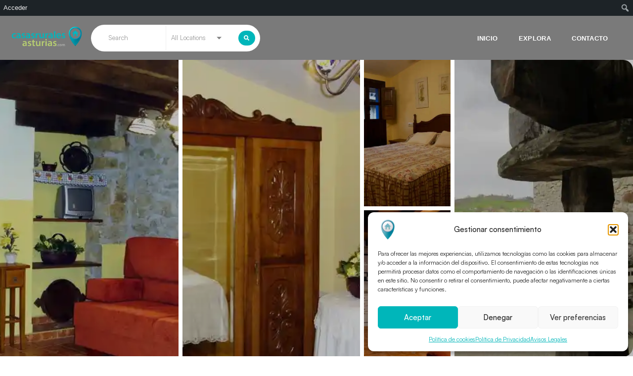

--- FILE ---
content_type: text/html; charset=UTF-8
request_url: https://www.casasruralesasturias.com/listing/alojamientos-de-turismo-rural-castiellu/
body_size: 62959
content:
<!DOCTYPE html>
<html lang="es">
<head>
	<meta charset="UTF-8">
	<meta name="viewport" content="width=device-width, initial-scale=1">
	<link rel="profile" href="https://gmpg.org/xfn/11">
	<title>Alojamientos de Turismo Rural Castiellu &#8211; Casas Rurales Asturias</title>
<meta name='robots' content='max-image-preview:large' />
	<style>img:is([sizes="auto" i], [sizes^="auto," i]) { contain-intrinsic-size: 3000px 1500px }</style>
	<link rel='dns-prefetch' href='//cdn.jsdelivr.net' />
<link rel='dns-prefetch' href='//accounts.google.com' />
<link rel='dns-prefetch' href='//maps.googleapis.com' />
<link rel='dns-prefetch' href='//unpkg.com' />
<link rel='dns-prefetch' href='//fonts.googleapis.com' />
<link rel='dns-prefetch' href='//cdnjs.cloudflare.com' />
<link rel="alternate" type="application/rss+xml" title="Casas Rurales Asturias &raquo; Feed" href="https://www.casasruralesasturias.com/feed/" />
<link rel="alternate" type="application/rss+xml" title="Casas Rurales Asturias &raquo; Feed de los comentarios" href="https://www.casasruralesasturias.com/comments/feed/" />
<link rel='stylesheet' id='dashicons-css' href='https://www.casasruralesasturias.com/wp-includes/css/dashicons.min.css?ver=6.8.3' type='text/css' media='all' />
<link rel='stylesheet' id='admin-bar-css' href='https://www.casasruralesasturias.com/wp-includes/css/admin-bar.min.css?ver=6.8.3' type='text/css' media='all' />
<style id='admin-bar-inline-css' type='text/css'>

		@media screen { html { margin-top: 32px !important; } }
		@media screen and ( max-width: 782px ) { html { margin-top: 46px !important; } }
	
@media print { #wpadminbar { display:none; } }
</style>
<link rel='stylesheet' id='post-views-counter-frontend-css' href='https://www.casasruralesasturias.com/wp-content/plugins/post-views-counter/css/frontend.min.css?ver=1.5.8' type='text/css' media='all' />
<link rel='stylesheet' id='elementor-icons-feather-icons-css' href='https://www.casasruralesasturias.com/wp-content/plugins/javo-core/dist/css/_feather-icons.css?ver=6.8.3' type='text/css' media='all' />
<link rel='stylesheet' id='select2-css' href='https://cdn.jsdelivr.net/npm/select2@4.1.0-rc.0/dist/css/select2.min.css?ver=6.8.3' type='text/css' media='all' />
<link rel='stylesheet' id='jvcore-bp-css' href='https://www.casasruralesasturias.com/wp-content/plugins/javo-core/dist/css/admin.css?ver=6.8.3' type='text/css' media='all' />
<link rel='stylesheet' id='bootstrap-css' href='https://www.casasruralesasturias.com/wp-content/themes/listopia/assets/dist/css/bootstrap.css?ver=5.2.1' type='text/css' media='all' />
<link rel='stylesheet' id='jvcore-style-css' href='https://www.casasruralesasturias.com/wp-content/plugins/javo-core/dist/css/style.css?ver=6.8.3' type='text/css' media='all' />
<style id='jvcore-style-inline-css' type='text/css'>
body div, body dl, body input[type=reset], body input[type=search], body input[type=submit], body li, body select, body textarea{
    border-radius:0;
}

/*
#preloader-wrap {
    opacity: 0 !important;
    display:none;
}
*/

.elementor-widget-jvbpd-map-list-listing-blocks #javo-listings-wrapType-container.ajax-processing:after{
    display:none !important;
}
</style>
<link rel='stylesheet' id='f381ad560d8f2bf1d0d3fdb4d95c4c61-css' href='https://www.casasruralesasturias.com/wp-content/plugins/javo-core/dist/css/widgets/jv_heading.css?ver=1.0.0' type='text/css' media='all' />
<link rel='stylesheet' id='6256d1b4ff9ec371e990310969b9c691-css' href='https://www.casasruralesasturias.com/wp-content/plugins/javo-core/dist/css/widgets/post_block.css?ver=1.0.0' type='text/css' media='all' />
<link rel='stylesheet' id='3f3f83f5997f8178d5eee0b561e820da-css' href='https://www.casasruralesasturias.com/wp-content/plugins/javo-core/dist/css/pages/single-listing.css?ver=1.0.0' type='text/css' media='all' />
<style id='wp-emoji-styles-inline-css' type='text/css'>

	img.wp-smiley, img.emoji {
		display: inline !important;
		border: none !important;
		box-shadow: none !important;
		height: 1em !important;
		width: 1em !important;
		margin: 0 0.07em !important;
		vertical-align: -0.1em !important;
		background: none !important;
		padding: 0 !important;
	}
</style>
<link rel='stylesheet' id='wp-block-library-css' href='https://www.casasruralesasturias.com/wp-includes/css/dist/block-library/style.min.css?ver=6.8.3' type='text/css' media='all' />
<style id='classic-theme-styles-inline-css' type='text/css'>
/*! This file is auto-generated */
.wp-block-button__link{color:#fff;background-color:#32373c;border-radius:9999px;box-shadow:none;text-decoration:none;padding:calc(.667em + 2px) calc(1.333em + 2px);font-size:1.125em}.wp-block-file__button{background:#32373c;color:#fff;text-decoration:none}
</style>
<style id='bp-login-form-style-inline-css' type='text/css'>
.widget_bp_core_login_widget .bp-login-widget-user-avatar{float:left}.widget_bp_core_login_widget .bp-login-widget-user-links{margin-left:70px}#bp-login-widget-form label{display:block;font-weight:600;margin:15px 0 5px;width:auto}#bp-login-widget-form input[type=password],#bp-login-widget-form input[type=text]{background-color:#fafafa;border:1px solid #d6d6d6;border-radius:0;font:inherit;font-size:100%;padding:.5em;width:100%}#bp-login-widget-form .bp-login-widget-register-link,#bp-login-widget-form .login-submit{display:inline;width:-moz-fit-content;width:fit-content}#bp-login-widget-form .bp-login-widget-register-link{margin-left:1em}#bp-login-widget-form .bp-login-widget-register-link a{filter:invert(1)}#bp-login-widget-form .bp-login-widget-pwd-link{font-size:80%}

</style>
<style id='bp-primary-nav-style-inline-css' type='text/css'>
.buddypress_object_nav .bp-navs{background:#0000;clear:both;overflow:hidden}.buddypress_object_nav .bp-navs ul{margin:0;padding:0}.buddypress_object_nav .bp-navs ul li{list-style:none;margin:0}.buddypress_object_nav .bp-navs ul li a,.buddypress_object_nav .bp-navs ul li span{border:0;display:block;padding:5px 10px;text-decoration:none}.buddypress_object_nav .bp-navs ul li .count{background:#eaeaea;border:1px solid #ccc;border-radius:50%;color:#555;display:inline-block;font-size:12px;margin-left:2px;padding:3px 6px;text-align:center;vertical-align:middle}.buddypress_object_nav .bp-navs ul li a .count:empty{display:none}.buddypress_object_nav .bp-navs ul li.last select{max-width:185px}.buddypress_object_nav .bp-navs ul li.current a,.buddypress_object_nav .bp-navs ul li.selected a{color:#333;opacity:1}.buddypress_object_nav .bp-navs ul li.current a .count,.buddypress_object_nav .bp-navs ul li.selected a .count{background-color:#fff}.buddypress_object_nav .bp-navs ul li.dynamic a .count,.buddypress_object_nav .bp-navs ul li.dynamic.current a .count,.buddypress_object_nav .bp-navs ul li.dynamic.selected a .count{background-color:#5087e5;border:0;color:#fafafa}.buddypress_object_nav .bp-navs ul li.dynamic a:hover .count{background-color:#5087e5;border:0;color:#fff}.buddypress_object_nav .main-navs.dir-navs{margin-bottom:20px}.buddypress_object_nav .bp-navs.group-create-links ul li.current a{text-align:center}.buddypress_object_nav .bp-navs.group-create-links ul li:not(.current),.buddypress_object_nav .bp-navs.group-create-links ul li:not(.current) a{color:#767676}.buddypress_object_nav .bp-navs.group-create-links ul li:not(.current) a:focus,.buddypress_object_nav .bp-navs.group-create-links ul li:not(.current) a:hover{background:none;color:#555}.buddypress_object_nav .bp-navs.group-create-links ul li:not(.current) a[disabled]:focus,.buddypress_object_nav .bp-navs.group-create-links ul li:not(.current) a[disabled]:hover{color:#767676}

</style>
<style id='bp-member-style-inline-css' type='text/css'>
[data-type="bp/member"] input.components-placeholder__input{border:1px solid #757575;border-radius:2px;flex:1 1 auto;padding:6px 8px}.bp-block-member{position:relative}.bp-block-member .member-content{display:flex}.bp-block-member .user-nicename{display:block}.bp-block-member .user-nicename a{border:none;color:currentColor;text-decoration:none}.bp-block-member .bp-profile-button{width:100%}.bp-block-member .bp-profile-button a.button{bottom:10px;display:inline-block;margin:18px 0 0;position:absolute;right:0}.bp-block-member.has-cover .item-header-avatar,.bp-block-member.has-cover .member-content,.bp-block-member.has-cover .member-description{z-index:2}.bp-block-member.has-cover .member-content,.bp-block-member.has-cover .member-description{padding-top:75px}.bp-block-member.has-cover .bp-member-cover-image{background-color:#c5c5c5;background-position:top;background-repeat:no-repeat;background-size:cover;border:0;display:block;height:150px;left:0;margin:0;padding:0;position:absolute;top:0;width:100%;z-index:1}.bp-block-member img.avatar{height:auto;width:auto}.bp-block-member.avatar-none .item-header-avatar{display:none}.bp-block-member.avatar-none.has-cover{min-height:200px}.bp-block-member.avatar-full{min-height:150px}.bp-block-member.avatar-full .item-header-avatar{width:180px}.bp-block-member.avatar-thumb .member-content{align-items:center;min-height:50px}.bp-block-member.avatar-thumb .item-header-avatar{width:70px}.bp-block-member.avatar-full.has-cover{min-height:300px}.bp-block-member.avatar-full.has-cover .item-header-avatar{width:200px}.bp-block-member.avatar-full.has-cover img.avatar{background:#fffc;border:2px solid #fff;margin-left:20px}.bp-block-member.avatar-thumb.has-cover .item-header-avatar{padding-top:75px}.entry .entry-content .bp-block-member .user-nicename a{border:none;color:currentColor;text-decoration:none}

</style>
<style id='bp-members-style-inline-css' type='text/css'>
[data-type="bp/members"] .components-placeholder.is-appender{min-height:0}[data-type="bp/members"] .components-placeholder.is-appender .components-placeholder__label:empty{display:none}[data-type="bp/members"] .components-placeholder input.components-placeholder__input{border:1px solid #757575;border-radius:2px;flex:1 1 auto;padding:6px 8px}[data-type="bp/members"].avatar-none .member-description{width:calc(100% - 44px)}[data-type="bp/members"].avatar-full .member-description{width:calc(100% - 224px)}[data-type="bp/members"].avatar-thumb .member-description{width:calc(100% - 114px)}[data-type="bp/members"] .member-content{position:relative}[data-type="bp/members"] .member-content .is-right{position:absolute;right:2px;top:2px}[data-type="bp/members"] .columns-2 .member-content .member-description,[data-type="bp/members"] .columns-3 .member-content .member-description,[data-type="bp/members"] .columns-4 .member-content .member-description{padding-left:44px;width:calc(100% - 44px)}[data-type="bp/members"] .columns-3 .is-right{right:-10px}[data-type="bp/members"] .columns-4 .is-right{right:-50px}.bp-block-members.is-grid{display:flex;flex-wrap:wrap;padding:0}.bp-block-members.is-grid .member-content{margin:0 1.25em 1.25em 0;width:100%}@media(min-width:600px){.bp-block-members.columns-2 .member-content{width:calc(50% - .625em)}.bp-block-members.columns-2 .member-content:nth-child(2n){margin-right:0}.bp-block-members.columns-3 .member-content{width:calc(33.33333% - .83333em)}.bp-block-members.columns-3 .member-content:nth-child(3n){margin-right:0}.bp-block-members.columns-4 .member-content{width:calc(25% - .9375em)}.bp-block-members.columns-4 .member-content:nth-child(4n){margin-right:0}}.bp-block-members .member-content{display:flex;flex-direction:column;padding-bottom:1em;text-align:center}.bp-block-members .member-content .item-header-avatar,.bp-block-members .member-content .member-description{width:100%}.bp-block-members .member-content .item-header-avatar{margin:0 auto}.bp-block-members .member-content .item-header-avatar img.avatar{display:inline-block}@media(min-width:600px){.bp-block-members .member-content{flex-direction:row;text-align:left}.bp-block-members .member-content .item-header-avatar,.bp-block-members .member-content .member-description{width:auto}.bp-block-members .member-content .item-header-avatar{margin:0}}.bp-block-members .member-content .user-nicename{display:block}.bp-block-members .member-content .user-nicename a{border:none;color:currentColor;text-decoration:none}.bp-block-members .member-content time{color:#767676;display:block;font-size:80%}.bp-block-members.avatar-none .item-header-avatar{display:none}.bp-block-members.avatar-full{min-height:190px}.bp-block-members.avatar-full .item-header-avatar{width:180px}.bp-block-members.avatar-thumb .member-content{min-height:80px}.bp-block-members.avatar-thumb .item-header-avatar{width:70px}.bp-block-members.columns-2 .member-content,.bp-block-members.columns-3 .member-content,.bp-block-members.columns-4 .member-content{display:block;text-align:center}.bp-block-members.columns-2 .member-content .item-header-avatar,.bp-block-members.columns-3 .member-content .item-header-avatar,.bp-block-members.columns-4 .member-content .item-header-avatar{margin:0 auto}.bp-block-members img.avatar{height:auto;max-width:-moz-fit-content;max-width:fit-content;width:auto}.bp-block-members .member-content.has-activity{align-items:center}.bp-block-members .member-content.has-activity .item-header-avatar{padding-right:1em}.bp-block-members .member-content.has-activity .wp-block-quote{margin-bottom:0;text-align:left}.bp-block-members .member-content.has-activity .wp-block-quote cite a,.entry .entry-content .bp-block-members .user-nicename a{border:none;color:currentColor;text-decoration:none}

</style>
<style id='bp-dynamic-members-style-inline-css' type='text/css'>
.bp-dynamic-block-container .item-options{font-size:.5em;margin:0 0 1em;padding:1em 0}.bp-dynamic-block-container .item-options a.selected{font-weight:600}.bp-dynamic-block-container ul.item-list{list-style:none;margin:1em 0;padding-left:0}.bp-dynamic-block-container ul.item-list li{margin-bottom:1em}.bp-dynamic-block-container ul.item-list li:after,.bp-dynamic-block-container ul.item-list li:before{content:" ";display:table}.bp-dynamic-block-container ul.item-list li:after{clear:both}.bp-dynamic-block-container ul.item-list li .item-avatar{float:left;width:60px}.bp-dynamic-block-container ul.item-list li .item{margin-left:70px}

</style>
<style id='bp-online-members-style-inline-css' type='text/css'>
.widget_bp_core_whos_online_widget .avatar-block,[data-type="bp/online-members"] .avatar-block{display:flex;flex-flow:row wrap}.widget_bp_core_whos_online_widget .avatar-block img,[data-type="bp/online-members"] .avatar-block img{margin:.5em}

</style>
<style id='bp-active-members-style-inline-css' type='text/css'>
.widget_bp_core_recently_active_widget .avatar-block,[data-type="bp/active-members"] .avatar-block{display:flex;flex-flow:row wrap}.widget_bp_core_recently_active_widget .avatar-block img,[data-type="bp/active-members"] .avatar-block img{margin:.5em}

</style>
<style id='bp-latest-activities-style-inline-css' type='text/css'>
.bp-latest-activities .components-flex.components-select-control select[multiple]{height:auto;padding:0 8px}.bp-latest-activities .components-flex.components-select-control select[multiple]+.components-input-control__suffix svg{display:none}.bp-latest-activities-block a,.entry .entry-content .bp-latest-activities-block a{border:none;text-decoration:none}.bp-latest-activities-block .activity-list.item-list blockquote{border:none;padding:0}.bp-latest-activities-block .activity-list.item-list blockquote .activity-item:not(.mini){box-shadow:1px 0 4px #00000026;padding:0 1em;position:relative}.bp-latest-activities-block .activity-list.item-list blockquote .activity-item:not(.mini):after,.bp-latest-activities-block .activity-list.item-list blockquote .activity-item:not(.mini):before{border-color:#0000;border-style:solid;content:"";display:block;height:0;left:15px;position:absolute;width:0}.bp-latest-activities-block .activity-list.item-list blockquote .activity-item:not(.mini):before{border-top-color:#00000026;border-width:9px;bottom:-18px;left:14px}.bp-latest-activities-block .activity-list.item-list blockquote .activity-item:not(.mini):after{border-top-color:#fff;border-width:8px;bottom:-16px}.bp-latest-activities-block .activity-list.item-list blockquote .activity-item.mini .avatar{display:inline-block;height:20px;margin-right:2px;vertical-align:middle;width:20px}.bp-latest-activities-block .activity-list.item-list footer{align-items:center;display:flex}.bp-latest-activities-block .activity-list.item-list footer img.avatar{border:none;display:inline-block;margin-right:.5em}.bp-latest-activities-block .activity-list.item-list footer .activity-time-since{font-size:90%}.bp-latest-activities-block .widget-error{border-left:4px solid #0b80a4;box-shadow:1px 0 4px #00000026}.bp-latest-activities-block .widget-error p{padding:0 1em}

</style>
<style id='global-styles-inline-css' type='text/css'>
:root{--wp--preset--aspect-ratio--square: 1;--wp--preset--aspect-ratio--4-3: 4/3;--wp--preset--aspect-ratio--3-4: 3/4;--wp--preset--aspect-ratio--3-2: 3/2;--wp--preset--aspect-ratio--2-3: 2/3;--wp--preset--aspect-ratio--16-9: 16/9;--wp--preset--aspect-ratio--9-16: 9/16;--wp--preset--color--black: #000000;--wp--preset--color--cyan-bluish-gray: #abb8c3;--wp--preset--color--white: #ffffff;--wp--preset--color--pale-pink: #f78da7;--wp--preset--color--vivid-red: #cf2e2e;--wp--preset--color--luminous-vivid-orange: #ff6900;--wp--preset--color--luminous-vivid-amber: #fcb900;--wp--preset--color--light-green-cyan: #7bdcb5;--wp--preset--color--vivid-green-cyan: #00d084;--wp--preset--color--pale-cyan-blue: #8ed1fc;--wp--preset--color--vivid-cyan-blue: #0693e3;--wp--preset--color--vivid-purple: #9b51e0;--wp--preset--gradient--vivid-cyan-blue-to-vivid-purple: linear-gradient(135deg,rgba(6,147,227,1) 0%,rgb(155,81,224) 100%);--wp--preset--gradient--light-green-cyan-to-vivid-green-cyan: linear-gradient(135deg,rgb(122,220,180) 0%,rgb(0,208,130) 100%);--wp--preset--gradient--luminous-vivid-amber-to-luminous-vivid-orange: linear-gradient(135deg,rgba(252,185,0,1) 0%,rgba(255,105,0,1) 100%);--wp--preset--gradient--luminous-vivid-orange-to-vivid-red: linear-gradient(135deg,rgba(255,105,0,1) 0%,rgb(207,46,46) 100%);--wp--preset--gradient--very-light-gray-to-cyan-bluish-gray: linear-gradient(135deg,rgb(238,238,238) 0%,rgb(169,184,195) 100%);--wp--preset--gradient--cool-to-warm-spectrum: linear-gradient(135deg,rgb(74,234,220) 0%,rgb(151,120,209) 20%,rgb(207,42,186) 40%,rgb(238,44,130) 60%,rgb(251,105,98) 80%,rgb(254,248,76) 100%);--wp--preset--gradient--blush-light-purple: linear-gradient(135deg,rgb(255,206,236) 0%,rgb(152,150,240) 100%);--wp--preset--gradient--blush-bordeaux: linear-gradient(135deg,rgb(254,205,165) 0%,rgb(254,45,45) 50%,rgb(107,0,62) 100%);--wp--preset--gradient--luminous-dusk: linear-gradient(135deg,rgb(255,203,112) 0%,rgb(199,81,192) 50%,rgb(65,88,208) 100%);--wp--preset--gradient--pale-ocean: linear-gradient(135deg,rgb(255,245,203) 0%,rgb(182,227,212) 50%,rgb(51,167,181) 100%);--wp--preset--gradient--electric-grass: linear-gradient(135deg,rgb(202,248,128) 0%,rgb(113,206,126) 100%);--wp--preset--gradient--midnight: linear-gradient(135deg,rgb(2,3,129) 0%,rgb(40,116,252) 100%);--wp--preset--font-size--small: 13px;--wp--preset--font-size--medium: 20px;--wp--preset--font-size--large: 36px;--wp--preset--font-size--x-large: 42px;--wp--preset--spacing--20: 0.44rem;--wp--preset--spacing--30: 0.67rem;--wp--preset--spacing--40: 1rem;--wp--preset--spacing--50: 1.5rem;--wp--preset--spacing--60: 2.25rem;--wp--preset--spacing--70: 3.38rem;--wp--preset--spacing--80: 5.06rem;--wp--preset--shadow--natural: 6px 6px 9px rgba(0, 0, 0, 0.2);--wp--preset--shadow--deep: 12px 12px 50px rgba(0, 0, 0, 0.4);--wp--preset--shadow--sharp: 6px 6px 0px rgba(0, 0, 0, 0.2);--wp--preset--shadow--outlined: 6px 6px 0px -3px rgba(255, 255, 255, 1), 6px 6px rgba(0, 0, 0, 1);--wp--preset--shadow--crisp: 6px 6px 0px rgba(0, 0, 0, 1);}:where(.is-layout-flex){gap: 0.5em;}:where(.is-layout-grid){gap: 0.5em;}body .is-layout-flex{display: flex;}.is-layout-flex{flex-wrap: wrap;align-items: center;}.is-layout-flex > :is(*, div){margin: 0;}body .is-layout-grid{display: grid;}.is-layout-grid > :is(*, div){margin: 0;}:where(.wp-block-columns.is-layout-flex){gap: 2em;}:where(.wp-block-columns.is-layout-grid){gap: 2em;}:where(.wp-block-post-template.is-layout-flex){gap: 1.25em;}:where(.wp-block-post-template.is-layout-grid){gap: 1.25em;}.has-black-color{color: var(--wp--preset--color--black) !important;}.has-cyan-bluish-gray-color{color: var(--wp--preset--color--cyan-bluish-gray) !important;}.has-white-color{color: var(--wp--preset--color--white) !important;}.has-pale-pink-color{color: var(--wp--preset--color--pale-pink) !important;}.has-vivid-red-color{color: var(--wp--preset--color--vivid-red) !important;}.has-luminous-vivid-orange-color{color: var(--wp--preset--color--luminous-vivid-orange) !important;}.has-luminous-vivid-amber-color{color: var(--wp--preset--color--luminous-vivid-amber) !important;}.has-light-green-cyan-color{color: var(--wp--preset--color--light-green-cyan) !important;}.has-vivid-green-cyan-color{color: var(--wp--preset--color--vivid-green-cyan) !important;}.has-pale-cyan-blue-color{color: var(--wp--preset--color--pale-cyan-blue) !important;}.has-vivid-cyan-blue-color{color: var(--wp--preset--color--vivid-cyan-blue) !important;}.has-vivid-purple-color{color: var(--wp--preset--color--vivid-purple) !important;}.has-black-background-color{background-color: var(--wp--preset--color--black) !important;}.has-cyan-bluish-gray-background-color{background-color: var(--wp--preset--color--cyan-bluish-gray) !important;}.has-white-background-color{background-color: var(--wp--preset--color--white) !important;}.has-pale-pink-background-color{background-color: var(--wp--preset--color--pale-pink) !important;}.has-vivid-red-background-color{background-color: var(--wp--preset--color--vivid-red) !important;}.has-luminous-vivid-orange-background-color{background-color: var(--wp--preset--color--luminous-vivid-orange) !important;}.has-luminous-vivid-amber-background-color{background-color: var(--wp--preset--color--luminous-vivid-amber) !important;}.has-light-green-cyan-background-color{background-color: var(--wp--preset--color--light-green-cyan) !important;}.has-vivid-green-cyan-background-color{background-color: var(--wp--preset--color--vivid-green-cyan) !important;}.has-pale-cyan-blue-background-color{background-color: var(--wp--preset--color--pale-cyan-blue) !important;}.has-vivid-cyan-blue-background-color{background-color: var(--wp--preset--color--vivid-cyan-blue) !important;}.has-vivid-purple-background-color{background-color: var(--wp--preset--color--vivid-purple) !important;}.has-black-border-color{border-color: var(--wp--preset--color--black) !important;}.has-cyan-bluish-gray-border-color{border-color: var(--wp--preset--color--cyan-bluish-gray) !important;}.has-white-border-color{border-color: var(--wp--preset--color--white) !important;}.has-pale-pink-border-color{border-color: var(--wp--preset--color--pale-pink) !important;}.has-vivid-red-border-color{border-color: var(--wp--preset--color--vivid-red) !important;}.has-luminous-vivid-orange-border-color{border-color: var(--wp--preset--color--luminous-vivid-orange) !important;}.has-luminous-vivid-amber-border-color{border-color: var(--wp--preset--color--luminous-vivid-amber) !important;}.has-light-green-cyan-border-color{border-color: var(--wp--preset--color--light-green-cyan) !important;}.has-vivid-green-cyan-border-color{border-color: var(--wp--preset--color--vivid-green-cyan) !important;}.has-pale-cyan-blue-border-color{border-color: var(--wp--preset--color--pale-cyan-blue) !important;}.has-vivid-cyan-blue-border-color{border-color: var(--wp--preset--color--vivid-cyan-blue) !important;}.has-vivid-purple-border-color{border-color: var(--wp--preset--color--vivid-purple) !important;}.has-vivid-cyan-blue-to-vivid-purple-gradient-background{background: var(--wp--preset--gradient--vivid-cyan-blue-to-vivid-purple) !important;}.has-light-green-cyan-to-vivid-green-cyan-gradient-background{background: var(--wp--preset--gradient--light-green-cyan-to-vivid-green-cyan) !important;}.has-luminous-vivid-amber-to-luminous-vivid-orange-gradient-background{background: var(--wp--preset--gradient--luminous-vivid-amber-to-luminous-vivid-orange) !important;}.has-luminous-vivid-orange-to-vivid-red-gradient-background{background: var(--wp--preset--gradient--luminous-vivid-orange-to-vivid-red) !important;}.has-very-light-gray-to-cyan-bluish-gray-gradient-background{background: var(--wp--preset--gradient--very-light-gray-to-cyan-bluish-gray) !important;}.has-cool-to-warm-spectrum-gradient-background{background: var(--wp--preset--gradient--cool-to-warm-spectrum) !important;}.has-blush-light-purple-gradient-background{background: var(--wp--preset--gradient--blush-light-purple) !important;}.has-blush-bordeaux-gradient-background{background: var(--wp--preset--gradient--blush-bordeaux) !important;}.has-luminous-dusk-gradient-background{background: var(--wp--preset--gradient--luminous-dusk) !important;}.has-pale-ocean-gradient-background{background: var(--wp--preset--gradient--pale-ocean) !important;}.has-electric-grass-gradient-background{background: var(--wp--preset--gradient--electric-grass) !important;}.has-midnight-gradient-background{background: var(--wp--preset--gradient--midnight) !important;}.has-small-font-size{font-size: var(--wp--preset--font-size--small) !important;}.has-medium-font-size{font-size: var(--wp--preset--font-size--medium) !important;}.has-large-font-size{font-size: var(--wp--preset--font-size--large) !important;}.has-x-large-font-size{font-size: var(--wp--preset--font-size--x-large) !important;}
:where(.wp-block-post-template.is-layout-flex){gap: 1.25em;}:where(.wp-block-post-template.is-layout-grid){gap: 1.25em;}
:where(.wp-block-columns.is-layout-flex){gap: 2em;}:where(.wp-block-columns.is-layout-grid){gap: 2em;}
:root :where(.wp-block-pullquote){font-size: 1.5em;line-height: 1.6;}
</style>
<link rel='stylesheet' id='bp-admin-bar-css' href='https://www.casasruralesasturias.com/wp-content/plugins/buddypress/bp-core/css/admin-bar.min.css?ver=14.4.0' type='text/css' media='all' />
<link rel='stylesheet' id='contact-form-7-css' href='https://www.casasruralesasturias.com/wp-content/plugins/contact-form-7/includes/css/styles.css?ver=6.1.3' type='text/css' media='all' />
<link rel='stylesheet' id='lvlt-frontend-css' href='https://www.casasruralesasturias.com/wp-content/plugins/javo-core/inc/Addons/ManagerPro/dist/css/frontend.css?ver=6.8.3' type='text/css' media='all' />
<link rel='stylesheet' id='javo-points-css' href='https://www.casasruralesasturias.com/wp-content/plugins/javo-core/inc/Addons/Point/public/css/javo-points-public.css?ver=1.0.0.24' type='text/css' media='all' />
<link rel='stylesheet' id='buttons-css' href='https://www.casasruralesasturias.com/wp-includes/css/buttons.min.css?ver=6.8.3' type='text/css' media='all' />
<link rel='stylesheet' id='mediaelement-css' href='https://www.casasruralesasturias.com/wp-includes/js/mediaelement/mediaelementplayer-legacy.min.css?ver=4.2.17' type='text/css' media='all' />
<link rel='stylesheet' id='wp-mediaelement-css' href='https://www.casasruralesasturias.com/wp-includes/js/mediaelement/wp-mediaelement.min.css?ver=6.8.3' type='text/css' media='all' />
<link rel='stylesheet' id='media-views-css' href='https://www.casasruralesasturias.com/wp-includes/css/media-views.min.css?ver=6.8.3' type='text/css' media='all' />
<link rel='stylesheet' id='imgareaselect-css' href='https://www.casasruralesasturias.com/wp-includes/js/imgareaselect/imgareaselect.css?ver=0.9.8' type='text/css' media='all' />
<link rel='stylesheet' id='wpcf7-redirect-script-frontend-css' href='https://www.casasruralesasturias.com/wp-content/plugins/wpcf7-redirect/build/assets/frontend-script.css?ver=2c532d7e2be36f6af233' type='text/css' media='all' />
<link rel='stylesheet' id='cmplz-general-css' href='https://www.casasruralesasturias.com/wp-content/plugins/complianz-gdpr/assets/css/cookieblocker.min.css?ver=1763627063' type='text/css' media='all' />
<link rel='stylesheet' id='parent-style-css' href='https://www.casasruralesasturias.com/wp-content/themes/listopia/style.css?ver=6.8.3' type='text/css' media='all' />
<link rel='stylesheet' id='child-style-css' href='https://www.casasruralesasturias.com/wp-content/themes/listopia-child/style.css?ver=1.0' type='text/css' media='all' />
<link rel='stylesheet' id='font-awsome-5-css' href='https://www.casasruralesasturias.com/wp-content/themes/listopia/assets/dist/css/font-awsome.css?ver=5.15.4' type='text/css' media='all' />
<link rel='stylesheet' id='jvbpd-google-fonts-css' href='//fonts.googleapis.com/css2?family=Open+Sans:wght@300;400;500;600;700;800;900&#038;family=Poppins:wght@300;400;500;600;700;800;900&#038;family=Jost:wght@300;400;500;600;700;800;900&#038;display=swap' type='text/css' media='all' />
<link rel='stylesheet' id='lava_wc_pagebuilder_backendcss-css' href='https://www.casasruralesasturias.com/wp-content/plugins/javo-core/inc/Addons/WCPageBuilder/assets/dist/css/backend.css?ver=1.0.0' type='text/css' media='all' />
<link rel='stylesheet' id='lava_wc_pagebuilder_jqueryfancyboxcss-css' href='https://www.casasruralesasturias.com/wp-content/plugins/javo-core/inc/Addons/WCPageBuilder/assets/dist/css/jquery.fancybox.css?ver=2.1.5' type='text/css' media='all' />
<link rel='stylesheet' id='swiper-style-css' href='https://unpkg.com/swiper/swiper-bundle.min.css?ver=6.8.3' type='text/css' media='all' />
<link rel='stylesheet' id='leaflet-markercluster-css-css' href='https://cdnjs.cloudflare.com/ajax/libs/leaflet.markercluster/1.5.3/MarkerCluster.css?ver=6.8.3' type='text/css' media='all' />
<link rel='stylesheet' id='leaflet-markercluster-default-css-css' href='https://cdnjs.cloudflare.com/ajax/libs/leaflet.markercluster/1.5.3/MarkerCluster.Default.css?ver=6.8.3' type='text/css' media='all' />
<link rel='stylesheet' id='elementor-frontend-css' href='https://www.casasruralesasturias.com/wp-content/uploads/elementor/css/custom-frontend.min.css?ver=1764741865' type='text/css' media='all' />
<link rel='stylesheet' id='elementor-post-10467-css' href='https://www.casasruralesasturias.com/wp-content/uploads/elementor/css/post-10467.css?ver=1764741866' type='text/css' media='all' />
<link rel='stylesheet' id='elementor-post-10470-css' href='https://www.casasruralesasturias.com/wp-content/uploads/elementor/css/post-10470.css?ver=1764741866' type='text/css' media='all' />
<link rel='stylesheet' id='elementor-post-9848-css' href='https://www.casasruralesasturias.com/wp-content/uploads/elementor/css/post-9848.css?ver=1764742283' type='text/css' media='all' />
<link rel='stylesheet' id='elementor-wp-admin-bar-css' href='https://www.casasruralesasturias.com/wp-content/plugins/elementor/assets/css/admin-bar.min.css?ver=3.33.1' type='text/css' media='all' />
<link rel='stylesheet' id='elementor-post-42710-css' href='https://www.casasruralesasturias.com/wp-content/uploads/elementor/css/post-42710.css?ver=1764741866' type='text/css' media='all' />
<script type="text/javascript" src="https://www.casasruralesasturias.com/wp-includes/js/jquery/jquery.min.js?ver=3.7.1" id="jquery-core-js"></script>
<script type="text/javascript" src="https://www.casasruralesasturias.com/wp-includes/js/jquery/jquery-migrate.min.js?ver=3.4.1" id="jquery-migrate-js"></script>
<script type="text/javascript" id="jquery-js-after">
/* <![CDATA[ */
jQuery.browser = {};(function () {jQuery.browser.msie = false;jQuery.browser.version = 0;if (navigator.userAgent.match(/MSIE ([0-9]+)\./)) {jQuery.browser.msie = true;jQuery.browser.version = RegExp.$1;}})();
/* ]]> */
</script>
<script type="text/javascript" id="post-views-counter-frontend-js-before">
/* <![CDATA[ */
var pvcArgsFrontend = {"mode":"js","postID":45379,"requestURL":"https:\/\/www.casasruralesasturias.com\/wp-admin\/admin-ajax.php","nonce":"f34edc7e7c","dataStorage":"cookies","multisite":false,"path":"\/","domain":""};
/* ]]> */
</script>
<script type="text/javascript" src="https://www.casasruralesasturias.com/wp-content/plugins/post-views-counter/js/frontend.min.js?ver=1.5.8" id="post-views-counter-frontend-js"></script>
<script type="text/javascript" id="javo-points-public-js-extra">
/* <![CDATA[ */
var javo_points_args = {"ajax_url":"https:\/\/www.casasruralesasturias.com\/wp-admin\/admin-ajax.php","nonce":"bf25e39323"};
/* ]]> */
</script>
<script type="text/javascript" src="https://www.casasruralesasturias.com/wp-content/plugins/javo-core/inc/Addons/Point/public/js/javo-points-public.js?ver=1.0.0.24" id="javo-points-public-js"></script>
<script type="text/javascript" id="utils-js-extra">
/* <![CDATA[ */
var userSettings = {"url":"\/","uid":"0","time":"1765697273","secure":"1"};
/* ]]> */
</script>
<script type="text/javascript" src="https://www.casasruralesasturias.com/wp-includes/js/utils.min.js?ver=6.8.3" id="utils-js"></script>
<script type="text/javascript" src="https://www.casasruralesasturias.com/wp-includes/js/plupload/moxie.min.js?ver=1.3.5.1" id="moxiejs-js"></script>
<script type="text/javascript" src="https://www.casasruralesasturias.com/wp-includes/js/plupload/plupload.min.js?ver=2.1.9" id="plupload-js"></script>
<!--[if lt IE 8]>
<script type="text/javascript" src="https://www.casasruralesasturias.com/wp-includes/js/json2.min.js?ver=2015-05-03" id="json2-js"></script>
<![endif]-->
<script type="text/javascript" src="https://maps.googleapis.com/maps/api/js?libraries=places%2Cgeometry&amp;key=AIzaSyA3c3PQDfZEbFf0fZgtCTynlRSkEFKqPBs&amp;ver=0.0.1" id="google-maps-js"></script>
<script type="text/javascript" src="https://www.casasruralesasturias.com/wp-content/plugins/lava-directory-manager/assets/js/gmap3.min.js?ver=0.0.1" id="lava-directory-manager-gmap3-min-js-js"></script>
<script type="text/javascript" src="https://www.casasruralesasturias.com/wp-content/themes/listopia/assets/dist/js/popper.min.js?ver=6.8.3" id="popper-js"></script>
<link rel="https://api.w.org/" href="https://www.casasruralesasturias.com/wp-json/" /><link rel="EditURI" type="application/rsd+xml" title="RSD" href="https://www.casasruralesasturias.com/xmlrpc.php?rsd" />
<meta name="generator" content="WordPress 6.8.3" />
<link rel="canonical" href="https://www.casasruralesasturias.com/alojamientos-de-turismo-rural-castiellu/" />
<link rel='shortlink' href='https://www.casasruralesasturias.com/?p=45379' />
<link rel="alternate" title="oEmbed (JSON)" type="application/json+oembed" href="https://www.casasruralesasturias.com/wp-json/oembed/1.0/embed?url=https%3A%2F%2Fwww.casasruralesasturias.com%2Falojamientos-de-turismo-rural-castiellu%2F" />
<link rel="alternate" title="oEmbed (XML)" type="text/xml+oembed" href="https://www.casasruralesasturias.com/wp-json/oembed/1.0/embed?url=https%3A%2F%2Fwww.casasruralesasturias.com%2Falojamientos-de-turismo-rural-castiellu%2F&#038;format=xml" />

	<script type="text/javascript">var ajaxurl = 'https://www.casasruralesasturias.com/wp-admin/admin-ajax.php';</script>

			<style>.cmplz-hidden {
					display: none !important;
				}</style>
	<!-- Google tag (gtag.js) -->
	<script type="text/plain" data-service="google-analytics" data-category="statistics" async data-cmplz-src="https://www.googletagmanager.com/gtag/js?id=G-GX067JD4NK"></script>
	<script>
	  window.dataLayer = window.dataLayer || [];
	  function gtag(){dataLayer.push(arguments);}
	  gtag('js', new Date());

	  gtag('config', 'G-GX067JD4NK');
	</script>

<meta name="generator" content="Elementor 3.33.1; features: e_font_icon_svg, additional_custom_breakpoints; settings: css_print_method-external, google_font-disabled, font_display-swap">
			<style>
				.e-con.e-parent:nth-of-type(n+4):not(.e-lazyloaded):not(.e-no-lazyload),
				.e-con.e-parent:nth-of-type(n+4):not(.e-lazyloaded):not(.e-no-lazyload) * {
					background-image: none !important;
				}
				@media screen and (max-height: 1024px) {
					.e-con.e-parent:nth-of-type(n+3):not(.e-lazyloaded):not(.e-no-lazyload),
					.e-con.e-parent:nth-of-type(n+3):not(.e-lazyloaded):not(.e-no-lazyload) * {
						background-image: none !important;
					}
				}
				@media screen and (max-height: 640px) {
					.e-con.e-parent:nth-of-type(n+2):not(.e-lazyloaded):not(.e-no-lazyload),
					.e-con.e-parent:nth-of-type(n+2):not(.e-lazyloaded):not(.e-no-lazyload) * {
						background-image: none !important;
					}
				}
			</style>
			<meta property="og:image" content="https://www.casasruralesasturias.com/wp-content/uploads/2024/06/castiellu-min_11zon.webp"/><link rel="icon" href="https://www.casasruralesasturias.com/wp-content/uploads/2024/06/cropped-ICONO-casasruralesasturias-sinsombra1-32x32.webp" sizes="32x32" />
<link rel="icon" href="https://www.casasruralesasturias.com/wp-content/uploads/2024/06/cropped-ICONO-casasruralesasturias-sinsombra1-192x192.webp" sizes="192x192" />
<link rel="apple-touch-icon" href="https://www.casasruralesasturias.com/wp-content/uploads/2024/06/cropped-ICONO-casasruralesasturias-sinsombra1-180x180.webp" />
<meta name="msapplication-TileImage" content="https://www.casasruralesasturias.com/wp-content/uploads/2024/06/cropped-ICONO-casasruralesasturias-sinsombra1-270x270.webp" />
</head>

<body data-cmplz=1 class="bp-nouveau wp-singular lv_listing-template-default single single-lv_listing postid-45379 admin-bar no-customize-support wp-theme-listopia wp-child-theme-listopia-child sidebar-disabled lava-wc-pb jvbpd-header jvbpd-footer jvbpd-template-listopia jvbpd-stylesheet-listopia-child elementor-default elementor-kit-42710 type-grid extend-meta-block no-sticky">
			<div id="preloader-wrap">
			<div class="spinner-border text-secondary" role="status">
				<span class="visually-hidden">Cargando...</span>
			</div>
		</div>
		
		

	<div id="wrapper">
    <div class="header header-elementor header-id-10467" data-offset="true">
        <div class="header-elementor-wrap">
            		<div data-elementor-type="wp-post" data-elementor-id="10467" class="elementor elementor-10467" data-elementor-post-type="jvbpd-listing-elmt">
						<section class="elementor-section elementor-top-section elementor-element elementor-element-06160b5 elementor-section-stretched elementor-section-full_width elementor-section-height-min-height elementor-section-content-middle elementor-section-height-default elementor-section-items-middle" data-id="06160b5" data-element_type="section" data-settings="{&quot;stretch_section&quot;:&quot;section-stretched&quot;,&quot;background_background&quot;:&quot;classic&quot;}">
						<div class="elementor-container elementor-column-gap-no">
					<div class="jvfrm-parallax-section elementor-column elementor-col-33 elementor-top-column elementor-element elementor-element-ac6a83b" data-id="ac6a83b" data-element_type="column">
			<div class="elementor-widget-wrap elementor-element-populated">
						<div class="elementor-element elementor-element-1ba2516 elementor-widget__width-initial elementor-widget elementor-widget-jvbpd-site-logo" data-id="1ba2516" data-element_type="widget" data-widget_type="jvbpd-site-logo.default">
				<div class="elementor-widget-container">
					        <div class="jvbpd-brand">
            <a class="brand-link" href="https://www.casasruralesasturias.com">
                <img class="brand-image sticky-hidden" alt="logos casasruralesasturias" src="https://www.casasruralesasturias.com/wp-content/uploads/2018/12/logos-casasruralesasturias.webp">
                <img class="brand-sticky-image sticky-visible" alt="" src="https://playo1.wpjavo.com/wp-content/uploads/2022/05/PlayO_Logo_Black1.png">
            </a>
        </div>
        				</div>
				</div>
					</div>
		</div>
				<div class="jvfrm-parallax-section elementor-column elementor-col-33 elementor-top-column elementor-element elementor-element-e0426b8 elementor-hidden-tablet elementor-hidden-mobile_extra elementor-hidden-mobile" data-id="e0426b8" data-element_type="column">
			<div class="elementor-widget-wrap elementor-element-populated">
							<form class="jvbpd-search-form-section" method="get" action="https://www.casasruralesasturias.com/explora/">
						<section class="elementor-section elementor-inner-section elementor-element elementor-element-e778527 elementor-section-boxed elementor-section-height-default elementor-section-height-default" data-id="e778527" data-element_type="section" data-settings="{&quot;background_background&quot;:&quot;classic&quot;}">
						<div class="elementor-container elementor-column-gap-default">
					<div class="jvfrm-parallax-section elementor-column elementor-col-33 elementor-inner-column elementor-element elementor-element-cfdd999" data-id="cfdd999" data-element_type="column" data-settings="{&quot;background_background&quot;:&quot;classic&quot;}">
			<div class="elementor-widget-wrap elementor-element-populated">
						<div class="elementor-element elementor-element-3b46742 elementor-widget elementor-widget-jvbpd-search-form-listing" data-id="3b46742" data-element_type="widget" data-widget_type="jvbpd-search-form-listing.default">
				<div class="elementor-widget-container">
					<div class="javo-shortcode shortcode-jvbpd_search_field column-1 active ">

		<div id="jvbpd_scd12c796d1093e62398f49ab2cef26d8071" data-not-submit="true">
			<div data-request="0" class="search-type-a-form" data-form><div class="search-box-inline field-ajax_search" style="width:100%;">
<div class="lava-ajax-search-form-wrap">
		<input  type="text" name="keyword" value="" class="" autocomplete="off" placeholder="Search" data-search-input="" data-listing-type="0" data-listing-types="" >
		<script type="application/json" data-render-first-category>
		[{"type":"listing_category","label":"Apartamentos","value":"\t<div class=\"result-item type-listing_category\">\n\t\t<a href=\"https:\/\/www.casasruralesasturias.com\/listing_category\/apartamentos\/\" data-object-id=\"136\"><i class=\"far fa-building\"><\/i> Apartamentos\t\t\t\t\t<\/a>\n\t<\/div>\n\t","icon":"<i class=\"far fa-building\"><\/i>","object_id":136,"type_label":"","result_type":"ajax"},{"type":"listing_category","label":"Aventura","value":"\t<div class=\"result-item type-listing_category\">\n\t\t<a href=\"https:\/\/www.casasruralesasturias.com\/listing_category\/aventura\/\" data-object-id=\"137\"><i class=\"far fa-compass\t\"><\/i> Aventura\t\t\t\t\t<\/a>\n\t<\/div>\n\t","icon":"<i class=\"far fa-compass\t\"><\/i>","object_id":137,"type_label":"","result_type":"ajax"},{"type":"listing_category","label":"Belleza &amp; Spa","value":"\t<div class=\"result-item type-listing_category\">\n\t\t<a href=\"https:\/\/www.casasruralesasturias.com\/listing_category\/belleza-spa\/\" data-object-id=\"138\"><i class=\"jvbpd-icon2-user2\"><\/i> Belleza &amp; Spa\t\t\t\t\t<\/a>\n\t<\/div>\n\t","icon":"<i class=\"jvbpd-icon2-user2\"><\/i>","object_id":138,"type_label":"","result_type":"ajax"},{"type":"listing_category","label":"Campings","value":"\t<div class=\"result-item type-listing_category\">\n\t\t<a href=\"https:\/\/www.casasruralesasturias.com\/listing_category\/campings\/\" data-object-id=\"139\"><i class=\"fas fa-campground\"><\/i> Campings\t\t\t\t\t<\/a>\n\t<\/div>\n\t","icon":"<i class=\"fas fa-campground\"><\/i>","object_id":139,"type_label":"","result_type":"ajax"},{"type":"listing_category","label":"Casas Rurales","value":"\t<div class=\"result-item type-listing_category\">\n\t\t<a href=\"https:\/\/www.casasruralesasturias.com\/listing_category\/casas-rurales\/\" data-object-id=\"140\"><i class=\"fas fa-feather\"><\/i> Casas Rurales\t\t\t\t\t<\/a>\n\t<\/div>\n\t","icon":"<i class=\"fas fa-feather\"><\/i>","object_id":140,"type_label":"","result_type":"ajax"},{"type":"listing_category","label":"Cultura","value":"\t<div class=\"result-item type-listing_category\">\n\t\t<a href=\"https:\/\/www.casasruralesasturias.com\/listing_category\/cultura\/\" data-object-id=\"141\"><i class=\"jvbpd-icon2-heart\t\"><\/i> Cultura\t\t\t\t\t<\/a>\n\t<\/div>\n\t","icon":"<i class=\"jvbpd-icon2-heart\t\"><\/i>","object_id":141,"type_label":"","result_type":"ajax"},{"type":"listing_category","label":"Hoteles","value":"\t<div class=\"result-item type-listing_category\">\n\t\t<a href=\"https:\/\/www.casasruralesasturias.com\/listing_category\/hoteles\/\" data-object-id=\"142\"><i class=\"fas fa-concierge-bell\"><\/i> Hoteles\t\t\t\t\t<\/a>\n\t<\/div>\n\t","icon":"<i class=\"fas fa-concierge-bell\"><\/i>","object_id":142,"type_label":"","result_type":"ajax"},{"type":"listing_category","label":"Restaurantes","value":"\t<div class=\"result-item type-listing_category\">\n\t\t<a href=\"https:\/\/www.casasruralesasturias.com\/listing_category\/restaurantes\/\" data-object-id=\"143\"><i class=\"jvbpd-icon2-cook\"><\/i> Restaurantes\t\t\t\t\t<\/a>\n\t<\/div>\n\t","icon":"<i class=\"jvbpd-icon2-cook\"><\/i>","object_id":143,"type_label":"","result_type":"ajax"},{"type":"listing_category","label":"Tiendas","value":"\t<div class=\"result-item type-listing_category\">\n\t\t<a href=\"https:\/\/www.casasruralesasturias.com\/listing_category\/tiendas\/\" data-object-id=\"145\"><i class=\"jvbpd-icon2-shop2\t\"><\/i> Tiendas\t\t\t\t\t<\/a>\n\t<\/div>\n\t","icon":"<i class=\"jvbpd-icon2-shop2\t\"><\/i>","object_id":145,"type_label":"","result_type":"ajax"},{"type":"listing_category","label":"Viviendas vacacionales","value":"\t<div class=\"result-item type-listing_category\">\n\t\t<a href=\"https:\/\/www.casasruralesasturias.com\/listing_category\/viviendas-vacacionales\/\" data-object-id=\"147\"><i class=\"far fa-sun\"><\/i> Viviendas vacacionales\t\t\t\t\t<\/a>\n\t<\/div>\n\t","icon":"<i class=\"far fa-sun\"><\/i>","object_id":147,"type_label":"","result_type":"ajax"}]	</script>
		<div class="actions">
		<div class="loading">
			<i class="fa fa-spin fa-spinner"></i>
		</div>
		<div class="clear hidden">
			<i class="fa fa-close"></i>
		</div>
	</div>
</div>

<input type="hidden" name="category" value=""></div></div>		</div>

		<script type="text/javascript">jQuery( function($){ if(typeof $.jvbpd_search_shortcode !="undefined"){ $.jvbpd_search_shortcode( "#jvbpd_scd12c796d1093e62398f49ab2cef26d8071", "https://www.casasruralesasturias.com/wp-admin/admin-ajax.php" ); } });</script></div>				</div>
				</div>
					</div>
		</div>
				<div class="jvfrm-parallax-section elementor-column elementor-col-33 elementor-inner-column elementor-element elementor-element-de70ec5" data-id="de70ec5" data-element_type="column" data-settings="{&quot;background_background&quot;:&quot;classic&quot;}">
			<div class="elementor-widget-wrap elementor-element-populated">
						<div class="elementor-element elementor-element-966790e elementor-widget elementor-widget-jvbpd-search-form-listing" data-id="966790e" data-element_type="widget" data-widget_type="jvbpd-search-form-listing.default">
				<div class="elementor-widget-container">
					<div class="javo-shortcode shortcode-jvbpd_search_field column-1 active column-1 active ">

		<div id="jvbpd_scdf05a98537f50ec90263ea51fd663f9652" data-not-submit="true">
			<div data-request="0" class="search-type-a-form" data-form><div class="search-box-inline field-listing_location" style="width:100%;"><select name="location" class="form-control" data-max-items="1" data-selectize data-tax="listing_location" data-mode="multi"><option value="">All Locations</option><option value="aller" > Aller</option><option value="amieva" > Amieva</option><option value="aviles" > Avilés</option><option value="bimenes" > Bimenes</option><option value="cabrales" > Cabrales</option><option value="cabranes" > Cabranes</option><option value="candamo" > Candamo</option><option value="cangas-de-onis" > Cangas de Onís</option><option value="caravia" > Caravia</option><option value="carreno" > Carreño</option><option value="caso" > Caso</option><option value="castrillon" > Castrillón</option><option value="colunga" > Colunga</option><option value="gijon" > Gijón</option><option value="gozon" > Gozón</option><option value="illas" > Illas</option><option value="langreo" > Langreo</option><option value="las-regueras" > Las Regueras</option><option value="laviana" > Laviana</option><option value="lena" > Lena</option><option value="llanera" > Llanera</option><option value="llanes" > Llanes</option><option value="mieres" > Mieres</option><option value="nava" > Nava</option><option value="norena" > Noreña</option><option value="onis" > Onís</option><option value="oviedo" > Oviedo</option><option value="parres" > Parres</option><option value="penamellera-alta" > Peñamellera Alta</option><option value="penamellera-baja" > Peñamellera Baja</option><option value="pesoz" > Pesoz</option><option value="pilona" > Piloña</option><option value="ponga" > Ponga</option><option value="pravia" > Pravia</option><option value="ribadedeva" > Ribadedeva</option><option value="ribadesella" > Ribadesella</option><option value="san-martin-del-rey-aurelio" > San Martín del Rey Aurelio</option><option value="sariego" > Sariego</option><option value="siero" > Siero</option><option value="sobrescobio" > Sobrescobio</option><option value="sotro-del-barco" > Sotro del Barco</option><option value="tineo" > Tineo</option><option value="villaviciosa" > Villaviciosa</option></select></div></div>		</div>

		<script type="text/javascript">jQuery( function($){ if(typeof $.jvbpd_search_shortcode !="undefined"){ $.jvbpd_search_shortcode( "#jvbpd_scdf05a98537f50ec90263ea51fd663f9652", "https://www.casasruralesasturias.com/wp-admin/admin-ajax.php" ); } });</script></div>				</div>
				</div>
					</div>
		</div>
				<div class="jvfrm-parallax-section elementor-column elementor-col-33 elementor-inner-column elementor-element elementor-element-6ca7cc4" data-id="6ca7cc4" data-element_type="column">
			<div class="elementor-widget-wrap elementor-element-populated">
						<div class="elementor-element elementor-element-3d4e838 elementor-widget elementor-widget-jvbpd-search-form-button" data-id="3d4e838" data-element_type="widget" data-widget_type="jvbpd-search-form-button.default">
				<div class="elementor-widget-container">
							<div class="jvbpd-button__container">
			<a class="jvbpd-advanced-button jvbpd-search-submit jvbpd-advanced-button--icon-left hover-effect-1">
				<div class="jvbpd-button_wapper jvbpd-button_wrapper-normal"></div>
				<div class="jvbpd-button_wapper jvbpd-button_wrapper-hover"></div>
				<div class="jvbpd-button_inner jvbpd-button_inner-normal">
					<span class="jvbpd-button_icon"><i class="fa fa-search"></i></span>				</div>
				<div class="jvbpd-button_inner jvbpd-button_inner-hover">
					<span class="jvbpd-button_icon"><i class="fa fa-search"></i></span>				</div>
			</a>
		</div>
						</div>
				</div>
					</div>
		</div>
					</div>
		</section>
		</form>			</div>
		</div>
				<div class="jvfrm-parallax-section elementor-column elementor-col-33 elementor-top-column elementor-element elementor-element-03bf4ea" data-id="03bf4ea" data-element_type="column">
			<div class="elementor-widget-wrap elementor-element-populated">
						<div class="menu-type-normal collapse-hover wide-menu-slide-effect elementor-element elementor-element-6af6a4a elementor-widget__width-auto elementor-hidden-tablet_extra elementor-hidden-tablet elementor-hidden-mobile_extra elementor-hidden-mobile hide-menu-icon-yes dropdown-effect-fade elementor-widget elementor-widget-jvbpd_nav_menu" data-dir="horizon" data-id="6af6a4a" data-element_type="widget" data-widget_type="jvbpd_nav_menu.default">
				<div class="elementor-widget-container">
					
		<div class="jvbpd-nav-menu-widget device-tablet">

							<a href="#" class="mobile-opener" style="color:#000;" data-bs-toggle="collapse" data-bs-target="#jvbpd-nav-menu-id-6af6a4a">
					<i aria-hidden="true" class="material-icons md-menu"></i>				</a>
				<div class="menu-wrap" id="jvbpd-nav-menu-id-6af6a4a" data-position-top="59px" data-mobile-bg="">
						<div class="menu-menu-principal-container"><ul id="menu-menu-principal" class="nav jvbpd-nav jvbpd-nav-menu horizon"><li id="nav-menu-item-42811" class="nav-item main-menu-item  menu-item-even menu-item-depth-0 menu-item menu-item-type-post_type menu-item-object-page menu-item-home"><a href="https://www.casasruralesasturias.com/" class="nav-link menu-link main-menu-link"><i class="nav-icon"></i><span class="menu-titles">Inicio</span></a></li>
<li id="nav-menu-item-42812" class="nav-item main-menu-item  menu-item-even menu-item-depth-0 menu-item menu-item-type-post_type menu-item-object-page"><a href="https://www.casasruralesasturias.com/explora/" class="nav-link menu-link main-menu-link"><i class="nav-icon"></i><span class="menu-titles">Explora</span></a></li>
<li id="nav-menu-item-44513" class="nav-item main-menu-item  menu-item-even menu-item-depth-0 menu-item menu-item-type-post_type menu-item-object-page"><a href="https://www.casasruralesasturias.com/contacto/" class="nav-link menu-link main-menu-link"><i class="nav-icon"></i><span class="menu-titles">Contacto</span></a></li>
</ul></div>				</div>
					</div>
						</div>
				</div>
				<div data-render-type="hc_offcanvs" data-dropdown-bg="" data-menu-type="overlap" data-icon-type="hamburg-x-btn" data-ajax-search="nav-menu-ajax-search-10fd23c" class="elementor-element elementor-element-10fd23c elementor-widget__width-auto elementor-hidden-desktop elementor-hidden-widescreen elementor-hidden-laptop elementor-hidden-tablet_extra elementor-hidden-tablet elementor-widget elementor-widget-jvbpd-nav-menu-mobile" data-id="10fd23c" data-element_type="widget" data-widget_type="jvbpd-nav-menu-mobile.default">
				<div class="elementor-widget-container">
					<div class="nav-user-menu-container hidden slideDown nav-user-menu-10fd23c"><ul id="menu-menu-principal-1" class="menu"><li id="menu-item-42811" class="menu-item menu-item-type-post_type menu-item-object-page menu-item-home menu-item-42811 menu-item-lvl-0"><a href="https://www.casasruralesasturias.com/"><span class="menu-nav-title">Inicio</span></a></li>
<li id="menu-item-42812" class="menu-item menu-item-type-post_type menu-item-object-page menu-item-42812 menu-item-lvl-0"><a href="https://www.casasruralesasturias.com/explora/"><span class="menu-nav-title">Explora</span></a></li>
<li id="menu-item-44513" class="menu-item menu-item-type-post_type menu-item-object-page menu-item-44513 menu-item-lvl-0"><a href="https://www.casasruralesasturias.com/contacto/"><span class="menu-nav-title">Contacto</span></a></li>
</ul></div>
        
                <div class="menu-footer-wrap hidden" id="hc-off-menu-footer-10fd23c">
                        <ul class="menu-footer-items hidden"></ul>
        </div>

        <a class="hc-opener canvas-opener jv-canvas-opener" href="javascript:void(0);">
            					<div class="bars-close d-inline-block">
						<div class="con">
							<div class="bar top"></div>
							<div class="bar middle"></div>
							<div class="bar bottom"></div>
						</div>
					</div>
					                    </a>
        				</div>
				</div>
					</div>
		</div>
					</div>
		</section>
				</div>
		        </div>
    </div>		<div id="content-wrapper">
				
<style type="text/css">
	.elementor-panel-category {
		display: none;
	}
</style>

<div id="post-45379" class="single-item-tab post-45379 lv_listing type-lv_listing status-publish has-post-thumbnail hentry listing_amenities-para-familias listing_amenities-para-ninos listing_amenities-parking-gratuito listing_amenities-wifi listing_category-apartamentos listing_location-bimenes">
			<div class="jv-content">
					<div data-elementor-type="wp-post" data-elementor-id="9848" class="elementor elementor-9848" data-elementor-post-type="jvbpd-listing-elmt">
						<section class="elementor-section elementor-top-section elementor-element elementor-element-0bf78a5 elementor-section-stretched elementor-section-full_width elementor-section-height-default elementor-section-height-default" data-id="0bf78a5" data-element_type="section" data-settings="{&quot;stretch_section&quot;:&quot;section-stretched&quot;}">
						<div class="elementor-container elementor-column-gap-default">
					<div class="jvfrm-parallax-section elementor-column elementor-col-100 elementor-top-column elementor-element elementor-element-0f453f2" data-id="0f453f2" data-element_type="column">
			<div class="elementor-widget-wrap elementor-element-populated">
						<div class="elementor-element elementor-element-0d8b005 elementor-widget elementor-widget-jvbpd-single-header" data-id="0d8b005" data-element_type="widget" data-widget_type="jvbpd-single-header.default">
				<div class="elementor-widget-container">
					
		<div class="single-item-tab-feature-bg-wrap single-header-wrap effect-fade" data-first="video_grid">
			<div class="containers-wrap">
						<div class="container-item container-grid" data-break-point="{&quot;1024&quot;:{&quot;slidesPerView&quot;:&quot;3&quot;,&quot;spaceBetween&quot;:10}}" data-images="[{&quot;src&quot;:&quot;https:\/\/www.casasruralesasturias.com\/wp-content\/uploads\/2024\/06\/castiellu1-min_11zon.webp&quot;,&quot;thumb&quot;:&quot;https:\/\/www.casasruralesasturias.com\/wp-content\/uploads\/2024\/06\/castiellu1-min_11zon-80x80.webp&quot;},{&quot;src&quot;:&quot;https:\/\/www.casasruralesasturias.com\/wp-content\/uploads\/2024\/06\/castiellu2-min_11zon.webp&quot;,&quot;thumb&quot;:&quot;https:\/\/www.casasruralesasturias.com\/wp-content\/uploads\/2024\/06\/castiellu2-min_11zon-80x80.webp&quot;},{&quot;src&quot;:&quot;https:\/\/www.casasruralesasturias.com\/wp-content\/uploads\/2024\/06\/castiellu3-min_11zon1.webp&quot;,&quot;thumb&quot;:&quot;https:\/\/www.casasruralesasturias.com\/wp-content\/uploads\/2024\/06\/castiellu3-min_11zon1-80x80.webp&quot;},{&quot;src&quot;:&quot;https:\/\/www.casasruralesasturias.com\/wp-content\/uploads\/2024\/06\/castiellu4-min_11zon.webp&quot;,&quot;thumb&quot;:&quot;https:\/\/www.casasruralesasturias.com\/wp-content\/uploads\/2024\/06\/castiellu4-min_11zon-80x80.webp&quot;},{&quot;src&quot;:&quot;https:\/\/www.casasruralesasturias.com\/wp-content\/uploads\/2024\/06\/castiellu5-min_11zon.webp&quot;,&quot;thumb&quot;:&quot;https:\/\/www.casasruralesasturias.com\/wp-content\/uploads\/2024\/06\/castiellu5-min_11zon-80x80.webp&quot;},{&quot;src&quot;:&quot;https:\/\/www.casasruralesasturias.com\/wp-content\/uploads\/2024\/06\/castiellu6-min_11zon.webp&quot;,&quot;thumb&quot;:&quot;https:\/\/www.casasruralesasturias.com\/wp-content\/uploads\/2024\/06\/castiellu6-min_11zon-80x80.webp&quot;},{&quot;src&quot;:&quot;https:\/\/www.casasruralesasturias.com\/wp-content\/uploads\/2024\/06\/castiellu-min_11zon.webp&quot;,&quot;thumb&quot;:&quot;https:\/\/www.casasruralesasturias.com\/wp-content\/uploads\/2024\/06\/castiellu-min_11zon-80x80.webp&quot;}]">
			<div class="swiper swiper-container hidden">
				<div class="swiper-wrapper">
					<div class="swiper-slide" data-index="0" data-src="https://www.casasruralesasturias.com/wp-content/uploads/2024/06/castiellu1-min_11zon.webp"><div style="background-repeat:no-repeat; background-size:cover; background-image:url(https://www.casasruralesasturias.com/wp-content/uploads/2024/06/castiellu1-min_11zon-650x449.webp); width:100%; height:100%;"></div></div><div class="swiper-slide" data-index="1" data-src="https://www.casasruralesasturias.com/wp-content/uploads/2024/06/castiellu2-min_11zon.webp"><div style="background-repeat:no-repeat; background-size:cover; background-image:url(https://www.casasruralesasturias.com/wp-content/uploads/2024/06/castiellu2-min_11zon-650x449.webp); width:100%; height:100%;"></div></div><div class="swiper-slide" data-index="2" data-src="https://www.casasruralesasturias.com/wp-content/uploads/2024/06/castiellu3-min_11zon1.webp"><div style="background-repeat:no-repeat; background-size:cover; background-image:url(https://www.casasruralesasturias.com/wp-content/uploads/2024/06/castiellu3-min_11zon1-650x683.webp); width:100%; height:100%;"></div></div><div class="swiper-slide" data-index="3" data-src="https://www.casasruralesasturias.com/wp-content/uploads/2024/06/castiellu4-min_11zon.webp"><div style="background-repeat:no-repeat; background-size:cover; background-image:url(https://www.casasruralesasturias.com/wp-content/uploads/2024/06/castiellu4-min_11zon-650x683.webp); width:100%; height:100%;"></div></div><div class="swiper-slide" data-index="4" data-src="https://www.casasruralesasturias.com/wp-content/uploads/2024/06/castiellu5-min_11zon.webp"><div style="background-repeat:no-repeat; background-size:cover; background-image:url(https://www.casasruralesasturias.com/wp-content/uploads/2024/06/castiellu5-min_11zon-650x683.webp); width:100%; height:100%;"></div></div><div class="swiper-slide" data-index="5" data-src="https://www.casasruralesasturias.com/wp-content/uploads/2024/06/castiellu6-min_11zon.webp"><div style="background-repeat:no-repeat; background-size:cover; background-image:url(https://www.casasruralesasturias.com/wp-content/uploads/2024/06/castiellu6-min_11zon-650x683.webp); width:100%; height:100%;"></div></div><div class="swiper-slide" data-index="6" data-src="https://www.casasruralesasturias.com/wp-content/uploads/2024/06/castiellu-min_11zon.webp"><div style="background-repeat:no-repeat; background-size:cover; background-image:url(https://www.casasruralesasturias.com/wp-content/uploads/2024/06/castiellu-min_11zon-650x700.webp); width:100%; height:100%;"></div></div>				</div> <!-- swiper-wrapper -->
				<!-- Add Pagination -->
				<div class="swiper-pagination"></div>
				<!-- Arrow -->
				<div class="swiper-button-next"></div>
				<div class="swiper-button-prev"></div>
				<div class="jvbpd-single-header-gradient shadow "></div>
			</div><!-- swiper-container -->
					<div class="preloader">
			<div class="sk-three-bounce">
				<div class="sk-child sk-bounce1"></div>
				<div class="sk-child sk-bounce2"></div>
				<div class="sk-child sk-bounce3"></div>
			</div>
		</div>
				</div>
				<div class="container-item container-video-grid" data-images="[{&quot;src&quot;:&quot;https:\/\/www.casasruralesasturias.com\/wp-content\/uploads\/2024\/06\/castiellu1-min_11zon.webp&quot;,&quot;thumb&quot;:&quot;https:\/\/www.casasruralesasturias.com\/wp-content\/uploads\/2024\/06\/castiellu1-min_11zon-80x80.webp&quot;},{&quot;src&quot;:&quot;https:\/\/www.casasruralesasturias.com\/wp-content\/uploads\/2024\/06\/castiellu2-min_11zon.webp&quot;,&quot;thumb&quot;:&quot;https:\/\/www.casasruralesasturias.com\/wp-content\/uploads\/2024\/06\/castiellu2-min_11zon-80x80.webp&quot;},{&quot;src&quot;:&quot;https:\/\/www.casasruralesasturias.com\/wp-content\/uploads\/2024\/06\/castiellu3-min_11zon1.webp&quot;,&quot;thumb&quot;:&quot;https:\/\/www.casasruralesasturias.com\/wp-content\/uploads\/2024\/06\/castiellu3-min_11zon1-80x80.webp&quot;},{&quot;src&quot;:&quot;https:\/\/www.casasruralesasturias.com\/wp-content\/uploads\/2024\/06\/castiellu4-min_11zon.webp&quot;,&quot;thumb&quot;:&quot;https:\/\/www.casasruralesasturias.com\/wp-content\/uploads\/2024\/06\/castiellu4-min_11zon-80x80.webp&quot;},{&quot;src&quot;:&quot;https:\/\/www.casasruralesasturias.com\/wp-content\/uploads\/2024\/06\/castiellu5-min_11zon.webp&quot;,&quot;thumb&quot;:&quot;https:\/\/www.casasruralesasturias.com\/wp-content\/uploads\/2024\/06\/castiellu5-min_11zon-80x80.webp&quot;},{&quot;src&quot;:&quot;https:\/\/www.casasruralesasturias.com\/wp-content\/uploads\/2024\/06\/castiellu6-min_11zon.webp&quot;,&quot;thumb&quot;:&quot;https:\/\/www.casasruralesasturias.com\/wp-content\/uploads\/2024\/06\/castiellu6-min_11zon-80x80.webp&quot;},{&quot;src&quot;:&quot;https:\/\/www.casasruralesasturias.com\/wp-content\/uploads\/2024\/06\/castiellu-min_11zon.webp&quot;,&quot;thumb&quot;:&quot;https:\/\/www.casasruralesasturias.com\/wp-content\/uploads\/2024\/06\/castiellu-min_11zon-80x80.webp&quot;}]">
			<div class="grid-wrap">
				<div class="grid-col grid-col-1">
											<div class="grid-col-wrap">
							<div class="image-wrap" data-index="0">
								<img fetchpriority="high" src="" class="skeleton" width="708" height="449" data-src="https://www.casasruralesasturias.com/wp-content/uploads/2024/06/castiellu1-min_11zon.webp">							</div>
						</div>
									</div>

				
				<div class="grid-col grid-col-2">
					<div class="grid-col-2-wrap">
						<div class="grid-col2-item grid-col2-item1">
							<div class="grid-col-wrap">
								<div class="image-wrap" data-index="1">
									<img src="" class="skeleton" width="708" height="449" data-src="https://www.casasruralesasturias.com/wp-content/uploads/2024/06/castiellu2-min_11zon.webp">								</div>
							</div>
						</div>
												<div class="grid-col2-item grid-col2-item2">
							<div class="grid-col-wrap">
								<div class="image-wrap" data-index="2">
									<img src="" class="skeleton" width="1024" height="683" data-src="https://www.casasruralesasturias.com/wp-content/uploads/2024/06/castiellu3-min_11zon1.webp">								</div>
							</div>
						</div>
												<div class="grid-col2-item grid-col2-item3">
							<div class="grid-col-wrap">
								<div class="image-wrap" data-index="3">
									<img loading="lazy" src="" class="skeleton" width="1024" height="683" data-src="https://www.casasruralesasturias.com/wp-content/uploads/2024/06/castiellu4-min_11zon.webp">								</div>

							</div>
						 </div>
											</div>
				</div>

				<div class="grid-col grid-col-3">
					<div class="grid-col-wrap">
						<div class="image-wrap" data-index="4">
							<img loading="lazy" src="" class="skeleton" width="911" height="683" data-src="https://www.casasruralesasturias.com/wp-content/uploads/2024/06/castiellu5-min_11zon.webp">
															<div class="images-more-count">
									+ 2 más								</div>
													</div>
					</div>
				</div>
			</div>
		</div>
				<div class="container-item container-grid-column3" data-images="[{&quot;src&quot;:&quot;https:\/\/www.casasruralesasturias.com\/wp-content\/uploads\/2024\/06\/castiellu1-min_11zon.webp&quot;,&quot;thumb&quot;:&quot;https:\/\/www.casasruralesasturias.com\/wp-content\/uploads\/2024\/06\/castiellu1-min_11zon-80x80.webp&quot;},{&quot;src&quot;:&quot;https:\/\/www.casasruralesasturias.com\/wp-content\/uploads\/2024\/06\/castiellu2-min_11zon.webp&quot;,&quot;thumb&quot;:&quot;https:\/\/www.casasruralesasturias.com\/wp-content\/uploads\/2024\/06\/castiellu2-min_11zon-80x80.webp&quot;},{&quot;src&quot;:&quot;https:\/\/www.casasruralesasturias.com\/wp-content\/uploads\/2024\/06\/castiellu3-min_11zon1.webp&quot;,&quot;thumb&quot;:&quot;https:\/\/www.casasruralesasturias.com\/wp-content\/uploads\/2024\/06\/castiellu3-min_11zon1-80x80.webp&quot;},{&quot;src&quot;:&quot;https:\/\/www.casasruralesasturias.com\/wp-content\/uploads\/2024\/06\/castiellu4-min_11zon.webp&quot;,&quot;thumb&quot;:&quot;https:\/\/www.casasruralesasturias.com\/wp-content\/uploads\/2024\/06\/castiellu4-min_11zon-80x80.webp&quot;},{&quot;src&quot;:&quot;https:\/\/www.casasruralesasturias.com\/wp-content\/uploads\/2024\/06\/castiellu5-min_11zon.webp&quot;,&quot;thumb&quot;:&quot;https:\/\/www.casasruralesasturias.com\/wp-content\/uploads\/2024\/06\/castiellu5-min_11zon-80x80.webp&quot;},{&quot;src&quot;:&quot;https:\/\/www.casasruralesasturias.com\/wp-content\/uploads\/2024\/06\/castiellu6-min_11zon.webp&quot;,&quot;thumb&quot;:&quot;https:\/\/www.casasruralesasturias.com\/wp-content\/uploads\/2024\/06\/castiellu6-min_11zon-80x80.webp&quot;},{&quot;src&quot;:&quot;https:\/\/www.casasruralesasturias.com\/wp-content\/uploads\/2024\/06\/castiellu-min_11zon.webp&quot;,&quot;thumb&quot;:&quot;https:\/\/www.casasruralesasturias.com\/wp-content\/uploads\/2024\/06\/castiellu-min_11zon-80x80.webp&quot;}]">
			<div class="grid-wrap">
				<div class="grid-col grid-col-1">
											<div class="grid-col-wrap">
							<div class="image-wrap" data-index="0">
								<img fetchpriority="high" src="" class="skeleton" width="708" height="449" data-src="https://www.casasruralesasturias.com/wp-content/uploads/2024/06/castiellu1-min_11zon.webp">							</div>
						</div>
									</div>

				
				<div class="grid-col grid-col-2">
					<div class="grid-col-2-wrap">
						<div class="grid-col2-item grid-col2-item1">
							<div class="grid-col-wrap">
								<div class="image-wrap" data-index="1">
									<img src="" class="skeleton" width="708" height="449" data-src="https://www.casasruralesasturias.com/wp-content/uploads/2024/06/castiellu2-min_11zon.webp">								</div>
							</div>
						</div>
												<div class="grid-col2-item grid-col2-item2">
							<div class="grid-col-wrap">
								<div class="image-wrap" data-index="2">
									<img src="" class="skeleton" width="1024" height="683" data-src="https://www.casasruralesasturias.com/wp-content/uploads/2024/06/castiellu3-min_11zon1.webp">								</div>
							</div>
						</div>
												<div class="grid-col2-item grid-col2-item3">
							<div class="grid-col-wrap">
								<div class="image-wrap" data-index="3">
									<img loading="lazy" src="" class="skeleton" width="1024" height="683" data-src="https://www.casasruralesasturias.com/wp-content/uploads/2024/06/castiellu4-min_11zon.webp">								</div>
							</div>
						</div>
												<div class="grid-col2-item grid-col2-item4">
							<div class="grid-col-wrap">
								<div class="image-wrap" data-index="4">
									<img loading="lazy" src="" class="skeleton" width="911" height="683" data-src="https://www.casasruralesasturias.com/wp-content/uploads/2024/06/castiellu5-min_11zon.webp">										<div class="images-more-count">
											+ 2 más										</div>
																	</div>
							</div>
						</div>
					</div>
				</div>
			</div>
		</div>
				<div class="container-item container-grid-column4" data-images="[{&quot;src&quot;:&quot;https:\/\/www.casasruralesasturias.com\/wp-content\/uploads\/2024\/06\/castiellu1-min_11zon.webp&quot;,&quot;thumb&quot;:&quot;https:\/\/www.casasruralesasturias.com\/wp-content\/uploads\/2024\/06\/castiellu1-min_11zon-80x80.webp&quot;},{&quot;src&quot;:&quot;https:\/\/www.casasruralesasturias.com\/wp-content\/uploads\/2024\/06\/castiellu2-min_11zon.webp&quot;,&quot;thumb&quot;:&quot;https:\/\/www.casasruralesasturias.com\/wp-content\/uploads\/2024\/06\/castiellu2-min_11zon-80x80.webp&quot;},{&quot;src&quot;:&quot;https:\/\/www.casasruralesasturias.com\/wp-content\/uploads\/2024\/06\/castiellu3-min_11zon1.webp&quot;,&quot;thumb&quot;:&quot;https:\/\/www.casasruralesasturias.com\/wp-content\/uploads\/2024\/06\/castiellu3-min_11zon1-80x80.webp&quot;},{&quot;src&quot;:&quot;https:\/\/www.casasruralesasturias.com\/wp-content\/uploads\/2024\/06\/castiellu4-min_11zon.webp&quot;,&quot;thumb&quot;:&quot;https:\/\/www.casasruralesasturias.com\/wp-content\/uploads\/2024\/06\/castiellu4-min_11zon-80x80.webp&quot;},{&quot;src&quot;:&quot;https:\/\/www.casasruralesasturias.com\/wp-content\/uploads\/2024\/06\/castiellu5-min_11zon.webp&quot;,&quot;thumb&quot;:&quot;https:\/\/www.casasruralesasturias.com\/wp-content\/uploads\/2024\/06\/castiellu5-min_11zon-80x80.webp&quot;},{&quot;src&quot;:&quot;https:\/\/www.casasruralesasturias.com\/wp-content\/uploads\/2024\/06\/castiellu6-min_11zon.webp&quot;,&quot;thumb&quot;:&quot;https:\/\/www.casasruralesasturias.com\/wp-content\/uploads\/2024\/06\/castiellu6-min_11zon-80x80.webp&quot;},{&quot;src&quot;:&quot;https:\/\/www.casasruralesasturias.com\/wp-content\/uploads\/2024\/06\/castiellu-min_11zon.webp&quot;,&quot;thumb&quot;:&quot;https:\/\/www.casasruralesasturias.com\/wp-content\/uploads\/2024\/06\/castiellu-min_11zon-80x80.webp&quot;}]">
			<div class="grid-wrap">
				<div class="grid-col grid-col-1">
											<div class="grid-col-wrap">
							<div class="image-wrap" data-index="0">
								<img fetchpriority="high" src="" class="skeleton" width="708" height="449" data-src="https://www.casasruralesasturias.com/wp-content/uploads/2024/06/castiellu1-min_11zon.webp">							</div>
						</div>
									</div>

				
				<div class="grid-col grid-col-2">
					<div class="grid-col-2-wrap">
						<div class="grid-col2-item grid-col2-item1">
							<div class="grid-col-wrap">
								<div class="image-wrap" data-index="1">
									<img src="" class="skeleton" width="708" height="449" data-src="https://www.casasruralesasturias.com/wp-content/uploads/2024/06/castiellu2-min_11zon.webp">								</div>
							</div>
						</div>
												<div class="grid-col2-item grid-col2-item2">
							<div class="grid-col-wrap">
								<div class="image-wrap" data-index="2">
									<img src="" class="skeleton" width="1024" height="683" data-src="https://www.casasruralesasturias.com/wp-content/uploads/2024/06/castiellu3-min_11zon1.webp">								</div>
							</div>
						</div>
												<div class="grid-col2-item grid-col2-item3">
							<div class="grid-col-wrap">
								<div class="image-wrap" data-index="3">
									<img loading="lazy" src="" class="skeleton" width="1024" height="683" data-src="https://www.casasruralesasturias.com/wp-content/uploads/2024/06/castiellu4-min_11zon.webp">								</div>
							</div>
						</div>
											</div>
				</div>
				<div class="grid-col grid-col-3">
					<div class="grid-col-3-wrap">
						<div class="grid-col3-item grid-col3-item1">
							<div class="grid-col-wrap">
								<div class="image-wrap" data-index="4">
									<img loading="lazy" src="" class="skeleton" width="911" height="683" data-src="https://www.casasruralesasturias.com/wp-content/uploads/2024/06/castiellu5-min_11zon.webp">								</div>
							</div>
						</div>
												<div class="grid-col3-item grid-col3-item2">
							<div class="grid-col-wrap">
								<div class="image-wrap" data-index="5">
									<img loading="lazy" src="" class="skeleton" width="911" height="683" data-src="https://www.casasruralesasturias.com/wp-content/uploads/2024/06/castiellu6-min_11zon.webp">										<div class="images-more-count">
											+ 1 más										</div>
																	</div>
							</div>
						</div>
					</div>
				</div>
			</div>
		</div>
				<div class="container-item container-featured" data-background="https://www.casasruralesasturias.com/wp-content/uploads/2024/06/castiellu-min_11zon.webp">
			<div class="container-image-viewer"></div>
			<div class="header-overlay"></div>
			<div class="header-parallax"></div>
			<div class="header-content">
				<div class="header-content-wrap">
									</div>
			</div>
					<div class="preloader">
			<div class="sk-three-bounce">
				<div class="sk-child sk-bounce1"></div>
				<div class="sk-child sk-bounce2"></div>
				<div class="sk-child sk-bounce3"></div>
			</div>
		</div>
				</div>
				<div class="container-item container-category-featured" data-background="">
			<div class="container-image-viewer"></div>
			<div class="header-overlay"></div>
			<div class="header-parallax"></div>
					<div class="preloader">
			<div class="sk-three-bounce">
				<div class="sk-child sk-bounce1"></div>
				<div class="sk-child sk-bounce2"></div>
				<div class="sk-child sk-bounce3"></div>
			</div>
		</div>
				</div>
				<div class="container-item container-map" data-map-type="google" data-map-marker="marker"></div>
				<div class="container-item container-streetview"></div>
				<div class="container-item container-3dview">
			<script type="text/html">
							</script>
					<div class="preloader">
			<div class="sk-three-bounce">
				<div class="sk-child sk-bounce1"></div>
				<div class="sk-child sk-bounce2"></div>
				<div class="sk-child sk-bounce3"></div>
			</div>
		</div>
				</div>
				<div class="container-item container-video">
			<script type="text/html">
							</script>
					<div class="preloader">
			<div class="sk-three-bounce">
				<div class="sk-child sk-bounce1"></div>
				<div class="sk-child sk-bounce2"></div>
				<div class="sk-child sk-bounce3"></div>
			</div>
		</div>
				</div>
				<div class="container-item container-video-gallery">
			<div class="video-slider await" data-videos='[]'></div>
		</div>
					</div>
		</div>
						</div>
				</div>
					</div>
		</div>
					</div>
		</section>
				<section class="elementor-section elementor-top-section elementor-element elementor-element-33f21661 elementor-section-boxed elementor-section-height-default elementor-section-height-default" data-id="33f21661" data-element_type="section">
						<div class="elementor-container elementor-column-gap-default">
					<div class="jvfrm-parallax-section elementor-column elementor-col-50 elementor-top-column elementor-element elementor-element-49db718c" data-id="49db718c" data-element_type="column">
			<div class="elementor-widget-wrap elementor-element-populated">
						<div class="elementor-element elementor-element-1628b7d elementor-widget elementor-widget-jvbpd-single-title-line" data-id="1628b7d" data-element_type="widget" data-widget_type="jvbpd-single-title-line.default">
				<div class="elementor-widget-container">
							 <div class="single-item-tab-feature-bg-wrap ">
			<div class="single-item-tab-bg" >
				<div class="container captions">
					<div class="header-inner jv-header-rating">
						<div class="item-bg-left pull-left text-start">
							<div class="uppercase">
								
								<h1 class="jv-listing-title">Alojamientos de Turismo Rural Castiellu</h1>
																								<a href="1" class="header-avatar" style="display:none;">
									<img alt='' src='//www.gravatar.com/avatar/339060e40e7298d957a49a6362c3a921?s=96&#038;r=g&#038;d=mm' srcset='//www.gravatar.com/avatar/339060e40e7298d957a49a6362c3a921?s=96&#038;r=g&#038;d=mm 2x' class='avatar avatar-96 photo' height='96' width='96' decoding='async'/>								</a>
							</div>
							<div class="jv-addons-meta-wrap">
															</div>
						</div>
						<div class="clearfix"></div>
					</div> <!-- header-inner -->

									</div> <!-- container -->

				<div class="container">
					<div class="row jvbpd-meta-details-wrap">
						<div class="col-md-4 single-header-terms">
							<div class="tax-item-listing_category"><i class="jvbpd-icon3-desktop"></i> <a href="https://www.casasruralesasturias.com/listing_category/apartamentos/" target="_blank" title="Apartamentos">Apartamentos</a></div><div class="tax-item-listing_location"><i class="jvbpd-icon3-desktop"></i> <a href="https://www.casasruralesasturias.com/listing_location/bimenes/" target="_blank" title="Bimenes">Bimenes</a></div>						</div>
						<div class="col-md-8 jvbpd-meta-details-right"><div class="scrolltabs"><ul class="title-line-btns pull-right responsive-tabdrop"></ul></div></div>
					</div>
				</div>
			</div> <!-- single-item-tab-bg -->
		</div>

					</div>
				</div>
				<div class="elementor-element elementor-element-046655a elementor-widget elementor-widget-rating" data-id="046655a" data-element_type="widget" data-widget_type="rating.default">
				<div class="elementor-widget-container">
							<div class="e-rating" itemtype="https://schema.org/Rating" itemscope="" itemprop="reviewRating">
			<meta itemprop="worstRating" content="0">
			<meta itemprop="bestRating" content="5">
			<div class="e-rating-wrapper" itemprop="ratingValue" content="5" role="img" aria-label="Valorado con 5 de 5">
							<div class="e-icon">
				<div class="e-icon-wrapper e-icon-marked">
					<svg xmlns="http://www.w3.org/2000/svg" width="800px" height="800px" viewBox="0 0 24 24"><path d="M23.632 9.201a.628.628 0 0 1-.22.678l-5.726 4.96 1.727 7.394a.606.606 0 0 1-.935.676l-6.503-3.953-6.503 3.953a.713.713 0 0 1-.374.112.57.57 0 0 1-.34-.109.629.629 0 0 1-.222-.679l1.729-7.393L.539 9.879A.607.607 0 0 1 .897 8.78l7.536-.635 2.965-7.083a.62.62 0 0 1 1.155.001l2.965 7.082 7.536.635a.63.63 0 0 1 .578.42z"></path><path fill="none" d="M0 0h24v24H0z"></path></svg>				</div>
				<div class="e-icon-wrapper e-icon-unmarked">
					<svg xmlns="http://www.w3.org/2000/svg" width="800px" height="800px" viewBox="0 0 24 24"><path d="M23.632 9.201a.628.628 0 0 1-.22.678l-5.726 4.96 1.727 7.394a.606.606 0 0 1-.935.676l-6.503-3.953-6.503 3.953a.713.713 0 0 1-.374.112.57.57 0 0 1-.34-.109.629.629 0 0 1-.222-.679l1.729-7.393L.539 9.879A.607.607 0 0 1 .897 8.78l7.536-.635 2.965-7.083a.62.62 0 0 1 1.155.001l2.965 7.082 7.536.635a.63.63 0 0 1 .578.42z"></path><path fill="none" d="M0 0h24v24H0z"></path></svg>				</div>
			</div>
						<div class="e-icon">
				<div class="e-icon-wrapper e-icon-marked">
					<svg xmlns="http://www.w3.org/2000/svg" width="800px" height="800px" viewBox="0 0 24 24"><path d="M23.632 9.201a.628.628 0 0 1-.22.678l-5.726 4.96 1.727 7.394a.606.606 0 0 1-.935.676l-6.503-3.953-6.503 3.953a.713.713 0 0 1-.374.112.57.57 0 0 1-.34-.109.629.629 0 0 1-.222-.679l1.729-7.393L.539 9.879A.607.607 0 0 1 .897 8.78l7.536-.635 2.965-7.083a.62.62 0 0 1 1.155.001l2.965 7.082 7.536.635a.63.63 0 0 1 .578.42z"></path><path fill="none" d="M0 0h24v24H0z"></path></svg>				</div>
				<div class="e-icon-wrapper e-icon-unmarked">
					<svg xmlns="http://www.w3.org/2000/svg" width="800px" height="800px" viewBox="0 0 24 24"><path d="M23.632 9.201a.628.628 0 0 1-.22.678l-5.726 4.96 1.727 7.394a.606.606 0 0 1-.935.676l-6.503-3.953-6.503 3.953a.713.713 0 0 1-.374.112.57.57 0 0 1-.34-.109.629.629 0 0 1-.222-.679l1.729-7.393L.539 9.879A.607.607 0 0 1 .897 8.78l7.536-.635 2.965-7.083a.62.62 0 0 1 1.155.001l2.965 7.082 7.536.635a.63.63 0 0 1 .578.42z"></path><path fill="none" d="M0 0h24v24H0z"></path></svg>				</div>
			</div>
						<div class="e-icon">
				<div class="e-icon-wrapper e-icon-marked">
					<svg xmlns="http://www.w3.org/2000/svg" width="800px" height="800px" viewBox="0 0 24 24"><path d="M23.632 9.201a.628.628 0 0 1-.22.678l-5.726 4.96 1.727 7.394a.606.606 0 0 1-.935.676l-6.503-3.953-6.503 3.953a.713.713 0 0 1-.374.112.57.57 0 0 1-.34-.109.629.629 0 0 1-.222-.679l1.729-7.393L.539 9.879A.607.607 0 0 1 .897 8.78l7.536-.635 2.965-7.083a.62.62 0 0 1 1.155.001l2.965 7.082 7.536.635a.63.63 0 0 1 .578.42z"></path><path fill="none" d="M0 0h24v24H0z"></path></svg>				</div>
				<div class="e-icon-wrapper e-icon-unmarked">
					<svg xmlns="http://www.w3.org/2000/svg" width="800px" height="800px" viewBox="0 0 24 24"><path d="M23.632 9.201a.628.628 0 0 1-.22.678l-5.726 4.96 1.727 7.394a.606.606 0 0 1-.935.676l-6.503-3.953-6.503 3.953a.713.713 0 0 1-.374.112.57.57 0 0 1-.34-.109.629.629 0 0 1-.222-.679l1.729-7.393L.539 9.879A.607.607 0 0 1 .897 8.78l7.536-.635 2.965-7.083a.62.62 0 0 1 1.155.001l2.965 7.082 7.536.635a.63.63 0 0 1 .578.42z"></path><path fill="none" d="M0 0h24v24H0z"></path></svg>				</div>
			</div>
						<div class="e-icon">
				<div class="e-icon-wrapper e-icon-marked">
					<svg xmlns="http://www.w3.org/2000/svg" width="800px" height="800px" viewBox="0 0 24 24"><path d="M23.632 9.201a.628.628 0 0 1-.22.678l-5.726 4.96 1.727 7.394a.606.606 0 0 1-.935.676l-6.503-3.953-6.503 3.953a.713.713 0 0 1-.374.112.57.57 0 0 1-.34-.109.629.629 0 0 1-.222-.679l1.729-7.393L.539 9.879A.607.607 0 0 1 .897 8.78l7.536-.635 2.965-7.083a.62.62 0 0 1 1.155.001l2.965 7.082 7.536.635a.63.63 0 0 1 .578.42z"></path><path fill="none" d="M0 0h24v24H0z"></path></svg>				</div>
				<div class="e-icon-wrapper e-icon-unmarked">
					<svg xmlns="http://www.w3.org/2000/svg" width="800px" height="800px" viewBox="0 0 24 24"><path d="M23.632 9.201a.628.628 0 0 1-.22.678l-5.726 4.96 1.727 7.394a.606.606 0 0 1-.935.676l-6.503-3.953-6.503 3.953a.713.713 0 0 1-.374.112.57.57 0 0 1-.34-.109.629.629 0 0 1-.222-.679l1.729-7.393L.539 9.879A.607.607 0 0 1 .897 8.78l7.536-.635 2.965-7.083a.62.62 0 0 1 1.155.001l2.965 7.082 7.536.635a.63.63 0 0 1 .578.42z"></path><path fill="none" d="M0 0h24v24H0z"></path></svg>				</div>
			</div>
						<div class="e-icon">
				<div class="e-icon-wrapper e-icon-marked">
					<svg xmlns="http://www.w3.org/2000/svg" width="800px" height="800px" viewBox="0 0 24 24"><path d="M23.632 9.201a.628.628 0 0 1-.22.678l-5.726 4.96 1.727 7.394a.606.606 0 0 1-.935.676l-6.503-3.953-6.503 3.953a.713.713 0 0 1-.374.112.57.57 0 0 1-.34-.109.629.629 0 0 1-.222-.679l1.729-7.393L.539 9.879A.607.607 0 0 1 .897 8.78l7.536-.635 2.965-7.083a.62.62 0 0 1 1.155.001l2.965 7.082 7.536.635a.63.63 0 0 1 .578.42z"></path><path fill="none" d="M0 0h24v24H0z"></path></svg>				</div>
				<div class="e-icon-wrapper e-icon-unmarked">
					<svg xmlns="http://www.w3.org/2000/svg" width="800px" height="800px" viewBox="0 0 24 24"><path d="M23.632 9.201a.628.628 0 0 1-.22.678l-5.726 4.96 1.727 7.394a.606.606 0 0 1-.935.676l-6.503-3.953-6.503 3.953a.713.713 0 0 1-.374.112.57.57 0 0 1-.34-.109.629.629 0 0 1-.222-.679l1.729-7.393L.539 9.879A.607.607 0 0 1 .897 8.78l7.536-.635 2.965-7.083a.62.62 0 0 1 1.155.001l2.965 7.082 7.536.635a.63.63 0 0 1 .578.42z"></path><path fill="none" d="M0 0h24v24H0z"></path></svg>				</div>
			</div>
						</div>
		</div>
						</div>
				</div>
					</div>
		</div>
				<div class="jvfrm-parallax-section elementor-column elementor-col-50 elementor-top-column elementor-element elementor-element-9f2096e" data-id="9f2096e" data-element_type="column">
			<div class="elementor-widget-wrap elementor-element-populated">
						<div class="elementor-element elementor-element-808508d switcher-horizon elementor-widget elementor-widget-jvbpd-single-btn-meta" data-id="808508d" data-element_type="widget" data-widget_type="jvbpd-single-btn-meta.default">
				<div class="elementor-widget-container">
					<div class="scrolltabs"><ul class="javo-core-single-featured-switcher list-inline responsive-tabdrop">				<li class="javo-tooltip switch-featured elementor-repeater-item-459904f" title="Destacada" role="presentation">
					<a href="javascript:void(0);" class="btn">
						<i aria-hidden="true" class="feather feather-image"></i>						<span class="switcher-label">Destacada</span>
					</a>
				</li>
								<li class="javo-tooltip switch-grid elementor-repeater-item-0cc791e" title="Galería" role="presentation">
					<a href="javascript:void(0);" class="btn">
						<i aria-hidden="true" class="far fa-images"></i>						<span class="switcher-label">Galería</span>
					</a>
				</li>
								<li class="javo-tooltip switch-map elementor-repeater-item-2134ad2" title="Mapa" role="presentation">
					<a href="javascript:void(0);" class="btn">
						<i aria-hidden="true" class="feather feather-map-pin"></i>						<span class="switcher-label">Mapa</span>
					</a>
				</li>
				</ul></div>				</div>
				</div>
					</div>
		</div>
					</div>
		</section>
				<section class="elementor-section elementor-top-section elementor-element elementor-element-1aeb706 elementor-hidden-mobile_extra elementor-hidden-mobile elementor-section-boxed elementor-section-height-default elementor-section-height-default" data-id="1aeb706" data-element_type="section">
						<div class="elementor-container elementor-column-gap-default">
					<div class="jvfrm-parallax-section elementor-column elementor-col-66 elementor-top-column elementor-element elementor-element-440b06b6" data-id="440b06b6" data-element_type="column">
			<div class="elementor-widget-wrap elementor-element-populated">
						<div class="elementor-element elementor-element-123c8eab elementor-widget elementor-widget-jvbpd-single-description" data-id="123c8eab" data-element_type="widget" data-widget_type="jvbpd-single-description.default">
				<div class="elementor-widget-container">
							<div class="item-description" id="javo-item-describe-section" data-jv-detail-nav>
			<!-- Post Content Container -->
			<div class="jv-custom-post-content loaded">
				<div class="jv-custom-post-content-inner">
					<div class="jv-custom-post-content-inner">
<p>En los Alojamientos de Turismo Rural Castiellu, ponemos a vuestra disposición nuestras 4 casa de alquiler integro, que disponen de una categoria de 2 Trisqueles que otorga la administración de Turismo del Principado de Asturias, Casa Rural Azulete, Casa Canela, Casa Jacinta y Casa La Fragua de Castiellu y que tienen entre 2 y 6 plazas.</p>
<p>Casas tradicionales restauradas en piedra y madera, en Bimenes, un lugar muy tranquilo para descansar y disfrutar de la naturaleza. Muy cerca de los principales puntos de interes de la región.</p>
</div>
				</div><!-- /.jv-custom-post-content-inner -->
				<div class="jv-custom-post-content-trigger hidden">
					<i class="fa fa-plus"></i>
					Read More				</div><!-- /.jv-custom-post-content-trigger -->
			</div><!-- /.jv-custom-post-content -->
		</div><!-- /#javo-item-describe-section -->
						</div>
				</div>
				<div class="elementor-element elementor-element-d8d7a68 elementor-widget elementor-widget-jvbpd-single-amenities" data-id="d8d7a68" data-element_type="widget" data-widget_type="jvbpd-single-amenities.default">
				<div class="elementor-widget-container">
					
				<div class="item-amenities" id="javo-item-amenities-section" data-jv-detail-nav>
					<div class="panel panel-default">
						<div class="panel-body">
							<div class="expandable-content" ><div id="lava-directory-amenities"><div class="lava-amenity with-own-icon active"><i class="amenities-icon fas fa-users"></i> <span class="amenities-name">Para familias</span></div><div class="lava-amenity with-own-icon active"><i class="amenities-icon fas fa-child"></i> <span class="amenities-name">Para niños</span></div><div class="lava-amenity with-own-icon active"><i class="amenities-icon fas fa-parking"></i> <span class="amenities-name">Parking gratuito</span></div><div class="lava-amenity with-own-icon active"><i class="amenities-icon fas fa-wifi"></i> <span class="amenities-name">Wifi</span></div></div>
							</div>
						</div><!-- panel-body -->
					</div>
				</div><!-- /#javo-item-amenities-section -->				</div>
				</div>
				<div class="elementor-element elementor-element-7cd85034 elementor-widget elementor-widget-jvbpd-single-gallery" data-id="7cd85034" data-element_type="widget" data-settings="{&quot;render_type&quot;:&quot;row2&quot;}" data-widget_type="jvbpd-single-gallery.default">
				<div class="elementor-widget-container">
							<div id="javo-item-detail-image-section" class="jvbpd-sinlge-gallery-wrap" data-images="[{&quot;src&quot;:&quot;https:\/\/www.casasruralesasturias.com\/wp-content\/uploads\/2024\/06\/castiellu1-min_11zon.webp&quot;,&quot;thumb&quot;:&quot;https:\/\/www.casasruralesasturias.com\/wp-content\/uploads\/2024\/06\/castiellu1-min_11zon-80x80.webp&quot;},{&quot;src&quot;:&quot;https:\/\/www.casasruralesasturias.com\/wp-content\/uploads\/2024\/06\/castiellu2-min_11zon.webp&quot;,&quot;thumb&quot;:&quot;https:\/\/www.casasruralesasturias.com\/wp-content\/uploads\/2024\/06\/castiellu2-min_11zon-80x80.webp&quot;},{&quot;src&quot;:&quot;https:\/\/www.casasruralesasturias.com\/wp-content\/uploads\/2024\/06\/castiellu3-min_11zon1.webp&quot;,&quot;thumb&quot;:&quot;https:\/\/www.casasruralesasturias.com\/wp-content\/uploads\/2024\/06\/castiellu3-min_11zon1-80x80.webp&quot;},{&quot;src&quot;:&quot;https:\/\/www.casasruralesasturias.com\/wp-content\/uploads\/2024\/06\/castiellu4-min_11zon.webp&quot;,&quot;thumb&quot;:&quot;https:\/\/www.casasruralesasturias.com\/wp-content\/uploads\/2024\/06\/castiellu4-min_11zon-80x80.webp&quot;},{&quot;src&quot;:&quot;https:\/\/www.casasruralesasturias.com\/wp-content\/uploads\/2024\/06\/castiellu5-min_11zon.webp&quot;,&quot;thumb&quot;:&quot;https:\/\/www.casasruralesasturias.com\/wp-content\/uploads\/2024\/06\/castiellu5-min_11zon-80x80.webp&quot;},{&quot;src&quot;:&quot;https:\/\/www.casasruralesasturias.com\/wp-content\/uploads\/2024\/06\/castiellu6-min_11zon.webp&quot;,&quot;thumb&quot;:&quot;https:\/\/www.casasruralesasturias.com\/wp-content\/uploads\/2024\/06\/castiellu6-min_11zon-80x80.webp&quot;},{&quot;src&quot;:&quot;https:\/\/www.casasruralesasturias.com\/wp-content\/uploads\/2024\/06\/castiellu-min_11zon.webp&quot;,&quot;thumb&quot;:&quot;https:\/\/www.casasruralesasturias.com\/wp-content\/uploads\/2024\/06\/castiellu-min_11zon-80x80.webp&quot;}]" data-click-to="light">
					<div class="row">
			<div class="col-md-4 col-4">
				<a class="link-display" data-index="0">
					<img loading="lazy" width="400" height="250" src="https://www.casasruralesasturias.com/wp-content/uploads/2024/06/castiellu1-min_11zon-400x250.webp" class="img-responsive" alt="" decoding="async" />				</a>
			</div>
			<div class="col-md-4 col-4">
				<a class="link-display" data-index="1">
					<img loading="lazy" width="400" height="250" src="https://www.casasruralesasturias.com/wp-content/uploads/2024/06/castiellu2-min_11zon-400x250.webp" class="img-responsive" alt="" decoding="async" />				</a>
			</div>
			<div class="col-md-4 col-4">
				<a class="link-display" data-index="2">
					<img loading="lazy" width="400" height="250" src="https://www.casasruralesasturias.com/wp-content/uploads/2024/06/castiellu3-min_11zon1-400x250.webp" class="img-responsive" alt="" decoding="async" />				</a>
			</div>
		</div>
		<div class="row">
			<div class="col-md-6 col-6">
				<a class="link-display" data-index="3">
					<img loading="lazy" width="400" height="250" src="https://www.casasruralesasturias.com/wp-content/uploads/2024/06/castiellu4-min_11zon-400x250.webp" class="img-responsive" alt="" decoding="async" />				</a>
			</div>
			<div class="col-md-6 col-6">
				<a class="link-display" data-index="4">
					<img loading="lazy" width="400" height="250" src="https://www.casasruralesasturias.com/wp-content/uploads/2024/06/castiellu5-min_11zon-400x250.webp" class="img-responsive" alt="" decoding="async" />					<div class="overlay">
						<span>+ 2 Más</span>					</div>
				</a>
			</div>
		</div>
				</div>
						</div>
				</div>
				<div class="elementor-element elementor-element-f619fd2 elementor-widget elementor-widget-shortcode" data-id="f619fd2" data-element_type="widget" data-widget_type="shortcode.default">
				<div class="elementor-widget-container">
							<div class="elementor-shortcode"><div class="post-views content-post post-45379 entry-meta load-static">
				<span class="post-views-icon dashicons dashicons-chart-bar"></span> <span class="post-views-label">Visualizaciones del negocio :</span> <span class="post-views-count">14</span>
			</div></div>
						</div>
				</div>
					</div>
		</div>
				<div class="jvfrm-parallax-section elementor-column elementor-col-33 elementor-top-column elementor-element elementor-element-6b36d892" data-id="6b36d892" data-element_type="column">
			<div class="elementor-widget-wrap elementor-element-populated">
						<div class="elementor-element elementor-element-ff2a4f2 elementor-hidden-mobile_extra elementor-hidden-mobile elementor-widget elementor-widget-heading" data-id="ff2a4f2" data-element_type="widget" data-widget_type="heading.default">
				<div class="elementor-widget-container">
					<h2 class="elementor-heading-title elementor-size-default">Te recomendamos estos negocios</h2>				</div>
				</div>
				<div class="jvbpd-block-modules elementor-element elementor-element-0b4f6ed elementor-hidden-mobile_extra elementor-hidden-mobile elementor-widget elementor-widget-jvbpd-page-block" data-block-type="grid" data-id="0b4f6ed" data-element_type="widget" data-settings="{&quot;module_preview_id&quot;:&quot;31960&quot;}" data-widget_type="jvbpd-page-block.default">
				<div class="elementor-widget-container">
					<div class="post-block-wrap">
<div  class="javo-shortcode shortcode-jvbpd_block module-layout-type_a header-hide loader-rect type-lv_listing grid-layout colmns- pagination-prevNext col-mobile- col-mobile_extra- col-tablet- col-tablet_extra- col-laptop- col-widescreen-" >		<div id="jvbpd_scd25c0495a21ce78869970547bd0a4c6c4" class="shortcode-container fadein">
							<div class="shortcode-header">
					<div class="shortcode-title">
						<div class="title_inner">
												</div>
					</div>
					<div class="shortcode-nav">
											</div>
				</div>
			
			
    <div class="shortcode-top-menus float-right">
                </div>
    <div class="clearfix"></div>

			<div class="shortcode-content">
				
								<div class="shortcode-output">
					<div class="output-container" style=""><div class="column-item"><div class="module-item" >		<div data-elementor-type="wp-post" data-elementor-id="39954" class="elementor elementor-39954" data-elementor-post-type="jvbpd-listing-elmt">
						<section class="elementor-section elementor-top-section elementor-element elementor-element-2f9fc409 elementor-section-full_width tarjeta-negocio elementor-section-height-default elementor-section-height-default" data-id="2f9fc409" data-element_type="section">
						<div class="elementor-container elementor-column-gap-no">
					<div class="jvfrm-parallax-section elementor-column elementor-col-100 elementor-top-column elementor-element elementor-element-7cd43ef7" data-id="7cd43ef7" data-element_type="column" data-settings="{&quot;background_background&quot;:&quot;classic&quot;}">
			<div class="elementor-widget-wrap elementor-element-populated">
						<section class="elementor-section elementor-inner-section elementor-element elementor-element-5023b7bb elementor-section-boxed elementor-section-height-default elementor-section-height-default" data-id="5023b7bb" data-element_type="section">
						<div class="elementor-container elementor-column-gap-no">
					<div class="jvfrm-parallax-section elementor-column elementor-col-100 elementor-inner-column elementor-element elementor-element-74aa93e1" data-id="74aa93e1" data-element_type="column">
			<div class="elementor-widget-wrap elementor-element-populated">
						<div class="elementor-element elementor-element-4048955d module-card--scheme-one-block elementor-widget elementor-widget-jvbpd-module-card" data-id="4048955d" data-element_type="widget" data-widget_type="jvbpd-module-card.default">
				<div class="elementor-widget-container">
					
      <div  class="module-card">

                     <div class="module-card__bg-wrapper">
               <div class="module-card__bg elementor-bg" style="background-image: url(https://www.casasruralesasturias.com/wp-content/uploads/2024/06/WhatsApp-Image-2022-08-03-at-11.47.54-AM-1024x767-1_4_11zon-400x250.webp);"></div>               <a class="module-card__bg-overlay" href="https://www.casasruralesasturias.com/apartamentos-playa-de-la-espasa/"></a>
                           </div>
                              <div class="module-card__content">
               <a class="one-block-whole-link" href="https://www.casasruralesasturias.com/apartamentos-playa-de-la-espasa/"></a>
               

               
               
               
               
                                          </div>
                  </div>
      				</div>
				</div>
					</div>
		</div>
					</div>
		</section>
				<section class="elementor-section elementor-inner-section elementor-element elementor-element-8585b1d elementor-section-boxed elementor-section-height-default elementor-section-height-default" data-id="8585b1d" data-element_type="section">
						<div class="elementor-container elementor-column-gap-default">
					<div class="jvfrm-parallax-section elementor-column elementor-col-100 elementor-inner-column elementor-element elementor-element-f85535b" data-id="f85535b" data-element_type="column">
			<div class="elementor-widget-wrap elementor-element-populated">
						<div class="elementor-element elementor-element-40952b9 elementor-widget elementor-widget-jvbpd-module-repeater-meta" data-id="40952b9" data-element_type="widget" data-widget_type="jvbpd-module-repeater-meta.default">
				<div class="elementor-widget-container">
					    <div class="jvbpd-repeater-meta-wrap">
              <div class="jvbpd-repeater-meta meta-slider_detail elementor-repeater-item-68062c9">
                    <div class="jvbpd-slider-detail" data-images="[{&quot;src&quot;:&quot;https:\/\/www.casasruralesasturias.com\/wp-content\/uploads\/2024\/06\/WhatsApp-Image-2022-08-03-at-11.47.54-AM-1024x767-1_4_11zon.webp&quot;,&quot;thumb&quot;:&quot;https:\/\/www.casasruralesasturias.com\/wp-content\/uploads\/2024\/06\/WhatsApp-Image-2022-08-03-at-11.47.54-AM-1024x767-1_4_11zon-150x150.webp&quot;},{&quot;src&quot;:&quot;https:\/\/www.casasruralesasturias.com\/wp-content\/uploads\/2024\/06\/apartamentos5-1-768x1024-1_5_11zon.webp&quot;,&quot;thumb&quot;:&quot;https:\/\/www.casasruralesasturias.com\/wp-content\/uploads\/2024\/06\/apartamentos5-1-768x1024-1_5_11zon-150x150.webp&quot;},{&quot;src&quot;:&quot;https:\/\/www.casasruralesasturias.com\/wp-content\/uploads\/2024\/06\/p_Image_2022-07-08_at_1.50.17_PM_1__6_11zon.webp&quot;,&quot;thumb&quot;:&quot;https:\/\/www.casasruralesasturias.com\/wp-content\/uploads\/2024\/06\/p_Image_2022-07-08_at_1.50.17_PM_1__6_11zon-150x150.webp&quot;},{&quot;src&quot;:&quot;https:\/\/www.casasruralesasturias.com\/wp-content\/uploads\/2024\/06\/WhatsApp-Image-2022-07-08-at-1.50.18-PM-_4__1_11zon.webp&quot;,&quot;thumb&quot;:&quot;https:\/\/www.casasruralesasturias.com\/wp-content\/uploads\/2024\/06\/WhatsApp-Image-2022-07-08-at-1.50.18-PM-_4__1_11zon-150x150.webp&quot;},{&quot;src&quot;:&quot;https:\/\/www.casasruralesasturias.com\/wp-content\/uploads\/2024\/06\/WhatsApp-Image-2022-07-08-at-1.50.19-PM-_3__2_11zon.webp&quot;,&quot;thumb&quot;:&quot;https:\/\/www.casasruralesasturias.com\/wp-content\/uploads\/2024\/06\/WhatsApp-Image-2022-07-08-at-1.50.19-PM-_3__2_11zon-150x150.webp&quot;},{&quot;src&quot;:&quot;https:\/\/www.casasruralesasturias.com\/wp-content\/uploads\/2024\/06\/WhatsApp-Image-2022-07-19-at-9.03.38-PM-2_3_11zon.webp&quot;,&quot;thumb&quot;:&quot;https:\/\/www.casasruralesasturias.com\/wp-content\/uploads\/2024\/06\/WhatsApp-Image-2022-07-19-at-9.03.38-PM-2_3_11zon-150x150.webp&quot;}]" data-bs-toggle="tooltip" data-placement="top" title="Gallery"><i class="feather feather-image"></i><span></span></div>        </div>
              <div class="jvbpd-repeater-meta meta-preview elementor-repeater-item-59c7afa hide-preview-label">
                    <div class="preview"><a href="javascript:" class="javo-infow-brief" data-post-id="43107" data-preview="" data-bs-toggle="tooltip" data-placement="top" title="Vista previa"><i class="feather feather-eye"></i> <span class="brief-label"> Vista previa</span></a></div>        </div>
          </div>
				</div>
				</div>
					</div>
		</div>
					</div>
		</section>
				<section class="elementor-section elementor-inner-section elementor-element elementor-element-19dd8852 elementor-section-boxed elementor-section-height-default elementor-section-height-default" data-id="19dd8852" data-element_type="section">
						<div class="elementor-container elementor-column-gap-default">
					<div class="jvfrm-parallax-section elementor-column elementor-col-100 elementor-inner-column elementor-element elementor-element-50ad5db9" data-id="50ad5db9" data-element_type="column">
			<div class="elementor-widget-wrap elementor-element-populated">
						<div data-field="post_title" data-hide-empty-value="" class="elementor-element elementor-element-59f36e1c elementor-view-default elementor-widget elementor-widget-jvbpd-module-meta" data-id="59f36e1c" data-element_type="widget" data-widget_type="jvbpd-module-meta.default">
				<div class="elementor-widget-container">
					
      
      <div class="single-item hstack ">
         
                  <div class="item-value" data-empty-msg="No data">
            <a href="https://www.casasruralesasturias.com/apartamentos-playa-de-la-espasa/"  >Apartamentos Playa de la Espasa</a>               <div class="d-none" data-fregment-target=".badge.ad-listing-badge">
                  <span class="icon-wrap d-inline-block w-100">
                                       </span>
                  <span class="bedge-title">AD</span>
               </div>
                        </div>
               </div>
      				</div>
				</div>
					</div>
		</div>
					</div>
		</section>
				<section class="elementor-section elementor-inner-section elementor-element elementor-element-8527948 elementor-section-boxed elementor-section-height-default elementor-section-height-default" data-id="8527948" data-element_type="section">
						<div class="elementor-container elementor-column-gap-default">
					<div class="jvfrm-parallax-section elementor-column elementor-col-50 elementor-inner-column elementor-element elementor-element-311c52cb" data-id="311c52cb" data-element_type="column">
			<div class="elementor-widget-wrap elementor-element-populated">
						<div data-field="listing_category" data-hide-empty-value="" class="elementor-element elementor-element-5cf16272 elementor-view-default elementor-widget elementor-widget-jvbpd-module-meta" data-id="5cf16272" data-element_type="widget" data-widget_type="jvbpd-module-meta.default">
				<div class="elementor-widget-container">
					
      
      <div class="single-item hstack ">
                     <div class="elementor-icon-wrapper">
               <div class="elementor-icon">
                  <i aria-hidden="true" class="fab jvic-house-type"></i>               </div>
            </div>
         
                  <div class="item-value" data-empty-msg="No data">
            Apartamentos         </div>
               </div>
      				</div>
				</div>
					</div>
		</div>
				<div class="jvfrm-parallax-section elementor-column elementor-col-50 elementor-inner-column elementor-element elementor-element-5ff05c2f" data-id="5ff05c2f" data-element_type="column">
			<div class="elementor-widget-wrap elementor-element-populated">
						<div data-field="listing_location" data-hide-empty-value="" class="elementor-element elementor-element-446d51dc elementor-view-default elementor-widget elementor-widget-jvbpd-module-meta" data-id="446d51dc" data-element_type="widget" data-widget_type="jvbpd-module-meta.default">
				<div class="elementor-widget-container">
					
      
      <div class="single-item hstack ">
                     <div class="elementor-icon-wrapper">
               <div class="elementor-icon">
                  <i aria-hidden="true" class="fab jvic-map-pin"></i>               </div>
            </div>
         
                  <div class="item-value" data-empty-msg="No data">
            Caravia         </div>
               </div>
      				</div>
				</div>
					</div>
		</div>
					</div>
		</section>
				<section class="elementor-section elementor-inner-section elementor-element elementor-element-70fe5371 elementor-section-boxed elementor-section-height-default elementor-section-height-default" data-id="70fe5371" data-element_type="section">
						<div class="elementor-container elementor-column-gap-no">
					<div class="jvfrm-parallax-section elementor-column elementor-col-100 elementor-inner-column elementor-element elementor-element-69ad8d2" data-id="69ad8d2" data-element_type="column">
			<div class="elementor-widget-wrap elementor-element-populated">
						<div data-field="post_content" data-hide-empty-value="" class="elementor-element elementor-element-c76f624 elementor-view-default elementor-widget elementor-widget-jvbpd-module-meta" data-id="c76f624" data-element_type="widget" data-widget_type="jvbpd-module-meta.default">
				<div class="elementor-widget-container">
					
      
      <div class="single-item hstack ">
         
                  <div class="item-value" data-empty-msg="No data">
            Los Apartamentos Playa de la Espasa se encuentran a solo 50 metros de esta ...         </div>
               </div>
      				</div>
				</div>
					</div>
		</div>
					</div>
		</section>
				<section class="elementor-section elementor-inner-section elementor-element elementor-element-34a11cb elementor-section-boxed elementor-section-height-default elementor-section-height-default" data-id="34a11cb" data-element_type="section">
						<div class="elementor-container elementor-column-gap-no">
					<div class="jvfrm-parallax-section elementor-column elementor-col-100 elementor-inner-column elementor-element elementor-element-3c46499" data-id="3c46499" data-element_type="column">
			<div class="elementor-widget-wrap elementor-element-populated">
						<div class="elementor-element elementor-element-85d40d0 elementor-widget elementor-widget-heading" data-id="85d40d0" data-element_type="widget" data-widget_type="heading.default">
				<div class="elementor-widget-container">
					<div class="elementor-heading-title elementor-size-default">CasasRuralesAsturias.com</div>				</div>
				</div>
					</div>
		</div>
					</div>
		</section>
				<div class="elementor-element elementor-element-3e868ee elementor-widget__width-auto elementor-absolute elementor-widget elementor-widget-rating" data-id="3e868ee" data-element_type="widget" data-settings="{&quot;_position&quot;:&quot;absolute&quot;}" data-widget_type="rating.default">
				<div class="elementor-widget-container">
							<div class="e-rating" itemtype="https://schema.org/Rating" itemscope="" itemprop="reviewRating">
			<meta itemprop="worstRating" content="0">
			<meta itemprop="bestRating" content="5">
			<div class="e-rating-wrapper" itemprop="ratingValue" content="5" role="img" aria-label="Valorado con 5 de 5">
							<div class="e-icon">
				<div class="e-icon-wrapper e-icon-marked">
					<svg xmlns="http://www.w3.org/2000/svg" width="800px" height="800px" viewBox="0 0 24 24"><path d="M23.632 9.201a.628.628 0 0 1-.22.678l-5.726 4.96 1.727 7.394a.606.606 0 0 1-.935.676l-6.503-3.953-6.503 3.953a.713.713 0 0 1-.374.112.57.57 0 0 1-.34-.109.629.629 0 0 1-.222-.679l1.729-7.393L.539 9.879A.607.607 0 0 1 .897 8.78l7.536-.635 2.965-7.083a.62.62 0 0 1 1.155.001l2.965 7.082 7.536.635a.63.63 0 0 1 .578.42z"></path><path fill="none" d="M0 0h24v24H0z"></path></svg>				</div>
				<div class="e-icon-wrapper e-icon-unmarked">
					<svg xmlns="http://www.w3.org/2000/svg" width="800px" height="800px" viewBox="0 0 24 24"><path d="M23.632 9.201a.628.628 0 0 1-.22.678l-5.726 4.96 1.727 7.394a.606.606 0 0 1-.935.676l-6.503-3.953-6.503 3.953a.713.713 0 0 1-.374.112.57.57 0 0 1-.34-.109.629.629 0 0 1-.222-.679l1.729-7.393L.539 9.879A.607.607 0 0 1 .897 8.78l7.536-.635 2.965-7.083a.62.62 0 0 1 1.155.001l2.965 7.082 7.536.635a.63.63 0 0 1 .578.42z"></path><path fill="none" d="M0 0h24v24H0z"></path></svg>				</div>
			</div>
						<div class="e-icon">
				<div class="e-icon-wrapper e-icon-marked">
					<svg xmlns="http://www.w3.org/2000/svg" width="800px" height="800px" viewBox="0 0 24 24"><path d="M23.632 9.201a.628.628 0 0 1-.22.678l-5.726 4.96 1.727 7.394a.606.606 0 0 1-.935.676l-6.503-3.953-6.503 3.953a.713.713 0 0 1-.374.112.57.57 0 0 1-.34-.109.629.629 0 0 1-.222-.679l1.729-7.393L.539 9.879A.607.607 0 0 1 .897 8.78l7.536-.635 2.965-7.083a.62.62 0 0 1 1.155.001l2.965 7.082 7.536.635a.63.63 0 0 1 .578.42z"></path><path fill="none" d="M0 0h24v24H0z"></path></svg>				</div>
				<div class="e-icon-wrapper e-icon-unmarked">
					<svg xmlns="http://www.w3.org/2000/svg" width="800px" height="800px" viewBox="0 0 24 24"><path d="M23.632 9.201a.628.628 0 0 1-.22.678l-5.726 4.96 1.727 7.394a.606.606 0 0 1-.935.676l-6.503-3.953-6.503 3.953a.713.713 0 0 1-.374.112.57.57 0 0 1-.34-.109.629.629 0 0 1-.222-.679l1.729-7.393L.539 9.879A.607.607 0 0 1 .897 8.78l7.536-.635 2.965-7.083a.62.62 0 0 1 1.155.001l2.965 7.082 7.536.635a.63.63 0 0 1 .578.42z"></path><path fill="none" d="M0 0h24v24H0z"></path></svg>				</div>
			</div>
						<div class="e-icon">
				<div class="e-icon-wrapper e-icon-marked">
					<svg xmlns="http://www.w3.org/2000/svg" width="800px" height="800px" viewBox="0 0 24 24"><path d="M23.632 9.201a.628.628 0 0 1-.22.678l-5.726 4.96 1.727 7.394a.606.606 0 0 1-.935.676l-6.503-3.953-6.503 3.953a.713.713 0 0 1-.374.112.57.57 0 0 1-.34-.109.629.629 0 0 1-.222-.679l1.729-7.393L.539 9.879A.607.607 0 0 1 .897 8.78l7.536-.635 2.965-7.083a.62.62 0 0 1 1.155.001l2.965 7.082 7.536.635a.63.63 0 0 1 .578.42z"></path><path fill="none" d="M0 0h24v24H0z"></path></svg>				</div>
				<div class="e-icon-wrapper e-icon-unmarked">
					<svg xmlns="http://www.w3.org/2000/svg" width="800px" height="800px" viewBox="0 0 24 24"><path d="M23.632 9.201a.628.628 0 0 1-.22.678l-5.726 4.96 1.727 7.394a.606.606 0 0 1-.935.676l-6.503-3.953-6.503 3.953a.713.713 0 0 1-.374.112.57.57 0 0 1-.34-.109.629.629 0 0 1-.222-.679l1.729-7.393L.539 9.879A.607.607 0 0 1 .897 8.78l7.536-.635 2.965-7.083a.62.62 0 0 1 1.155.001l2.965 7.082 7.536.635a.63.63 0 0 1 .578.42z"></path><path fill="none" d="M0 0h24v24H0z"></path></svg>				</div>
			</div>
						<div class="e-icon">
				<div class="e-icon-wrapper e-icon-marked">
					<svg xmlns="http://www.w3.org/2000/svg" width="800px" height="800px" viewBox="0 0 24 24"><path d="M23.632 9.201a.628.628 0 0 1-.22.678l-5.726 4.96 1.727 7.394a.606.606 0 0 1-.935.676l-6.503-3.953-6.503 3.953a.713.713 0 0 1-.374.112.57.57 0 0 1-.34-.109.629.629 0 0 1-.222-.679l1.729-7.393L.539 9.879A.607.607 0 0 1 .897 8.78l7.536-.635 2.965-7.083a.62.62 0 0 1 1.155.001l2.965 7.082 7.536.635a.63.63 0 0 1 .578.42z"></path><path fill="none" d="M0 0h24v24H0z"></path></svg>				</div>
				<div class="e-icon-wrapper e-icon-unmarked">
					<svg xmlns="http://www.w3.org/2000/svg" width="800px" height="800px" viewBox="0 0 24 24"><path d="M23.632 9.201a.628.628 0 0 1-.22.678l-5.726 4.96 1.727 7.394a.606.606 0 0 1-.935.676l-6.503-3.953-6.503 3.953a.713.713 0 0 1-.374.112.57.57 0 0 1-.34-.109.629.629 0 0 1-.222-.679l1.729-7.393L.539 9.879A.607.607 0 0 1 .897 8.78l7.536-.635 2.965-7.083a.62.62 0 0 1 1.155.001l2.965 7.082 7.536.635a.63.63 0 0 1 .578.42z"></path><path fill="none" d="M0 0h24v24H0z"></path></svg>				</div>
			</div>
						<div class="e-icon">
				<div class="e-icon-wrapper e-icon-marked">
					<svg xmlns="http://www.w3.org/2000/svg" width="800px" height="800px" viewBox="0 0 24 24"><path d="M23.632 9.201a.628.628 0 0 1-.22.678l-5.726 4.96 1.727 7.394a.606.606 0 0 1-.935.676l-6.503-3.953-6.503 3.953a.713.713 0 0 1-.374.112.57.57 0 0 1-.34-.109.629.629 0 0 1-.222-.679l1.729-7.393L.539 9.879A.607.607 0 0 1 .897 8.78l7.536-.635 2.965-7.083a.62.62 0 0 1 1.155.001l2.965 7.082 7.536.635a.63.63 0 0 1 .578.42z"></path><path fill="none" d="M0 0h24v24H0z"></path></svg>				</div>
				<div class="e-icon-wrapper e-icon-unmarked">
					<svg xmlns="http://www.w3.org/2000/svg" width="800px" height="800px" viewBox="0 0 24 24"><path d="M23.632 9.201a.628.628 0 0 1-.22.678l-5.726 4.96 1.727 7.394a.606.606 0 0 1-.935.676l-6.503-3.953-6.503 3.953a.713.713 0 0 1-.374.112.57.57 0 0 1-.34-.109.629.629 0 0 1-.222-.679l1.729-7.393L.539 9.879A.607.607 0 0 1 .897 8.78l7.536-.635 2.965-7.083a.62.62 0 0 1 1.155.001l2.965 7.082 7.536.635a.63.63 0 0 1 .578.42z"></path><path fill="none" d="M0 0h24v24H0z"></path></svg>				</div>
			</div>
						</div>
		</div>
						</div>
				</div>
					</div>
		</div>
					</div>
		</section>
				</div>
		</div></div></div><script type="text/javascript" id="js-jvbpd_scd25c0495a21ce78869970547bd0a4c6c4">
jQuery( function($){
document.ajaxurl ="https://www.casasruralesasturias.com/wp-admin/admin-ajax.php";
$.jvbpd_ajaxShortcode( 'jvbpd_scd25c0495a21ce78869970547bd0a4c6c4', {"load_type":"html","title":"","subtitle":"","css":"","author":null,"block_type":"post","post_type":"lv_listing","listing_type":"42716 42718 42720","module_type":"","module_thumb_size":"","count":1,"loaded":1,"first_count":"","taxonomy":"","term_id":"","term_permalink":"","sidebar_filter":[],"columns":"","paged":1,"pagination":"prevNext","offset":"","thumbnail_size":"","order_":"DESC","order_by":"rand","filter_by":"","filter_style":"","loading_style":"rect","custom_filter":"","hide_filter":false,"primary_color":"","primary_font_color":"","primary_border_color":"","custom_filter_by_post":"","post_title_font_color":"","post_title_font_size":false,"post_title_transform":"inherit","post_meta_font_color":"","post_describe_font_color":"","display_category_tag":"","display_post_border":"","category_tag_color":"#454545","category_tag_hover_color":"","slide_wide":0,"module_contents_hide":"","module_contents_length":10,"hide_thumbnail":"","hide_avatar":false,"hover_style":"","is_dashboard":false,"show_no_result":"","no_results_hide_block":"yes","show_within_date_range":"","use_sidebar":"","sidebar_pos":"","sidebar_filter_product_cat":"","module_selector":"","post__in":"","exclude":"","block_module":"","block_display_type":"grid","carousel":"","filter_terms":"","masonry":"no","listing_package_filter":"","module_click_popup":"","layout_type":"type_a","column_1":39954,"column_2":"","price_min":null,"price_max":null,"insert_ad":"no","ad_pos_order":0,"ad_module_id":0,"post_block_filter_type":"only_featured","lv_listing_filter_by":"","custom_filter_by_lv_listing":"","custom_filter_lv_listing":"","featured_lv_listing":"","featured_item":1,"rating_type":"star","display_rating_grade":"","rating_grade_color":"","shortcode_name":"jvbpd_block"}); });
</script><div class="jv-pagination text-start"><ul class="pagination"><li class="page-item disabled"><a href="#" data-href="prevNext|0" class="page-link page-numbers previous"><i class="fa fa-angle-left"></i></a></li><li class="page-item"><a href="#" data-href="prevNext|2" class="page-link page-numbers prevNext next"><i class="fa fa-angle-right"></i></a></li></ul></div>				</div>
				<div class="swiper-pagination swiper-pagination-custom"></div>
			</div>
					</div>
		<div class="shortcode-block-spin-wrap"><div class="shortcode-block-spin1"></div></div><div class="output-loading"></div></div> <!-- /.Shortcode End jvbpd_scd25c0495a21ce78869970547bd0a4c6c4 --></div>				</div>
				</div>
				<div class="elementor-element elementor-element-3a0e522 elementor-widget elementor-widget-heading" data-id="3a0e522" data-element_type="widget" data-widget_type="heading.default">
				<div class="elementor-widget-container">
					<h2 class="elementor-heading-title elementor-size-default">Información</h2>				</div>
				</div>
				<div class="elementor-element elementor-element-050039a elementor-widget elementor-widget-jvbpd-single-contact-info" data-id="050039a" data-element_type="widget" data-widget_type="jvbpd-single-contact-info.default">
				<div class="elementor-widget-container">
					      <div class="contact-info-group" id="javo-listings-contact-section" data-jv-detail-nav>
         <div class="panel panel-default">
            <div class="panel-body">
                                                                              
                                       </div>
         </div>
      </div>
      				</div>
				</div>
				<div class="elementor-element elementor-element-7a3240b4 elementor-widget elementor-widget-jvbpd-single-small-map" data-id="7a3240b4" data-element_type="widget" data-settings="{&quot;map_zoom_level&quot;:&quot;16&quot;}" data-widget_type="jvbpd-single-small-map.default">
				<div class="elementor-widget-container">
							<div data-jv-detail-nav="" id="javo-item-map-section">
			<div class="panel panel-default">
				<div class="panel-body">
					<div class="meta-small-map">
						<div id="lava-single-map-area" class="lava-single-map-area small-map-container single-lv-map-style container-map" data-map-type="google"></div>
						<div class="lava-single-map-param">
							<input type="hidden" data-map-height="120">
						</div>
						<a href="http://google.com/maps/dir/Current+Location/43.3310049,-5.5659362" target="_blank" class="btn btn-block btn-default" title="Haz click aquí para ver cómo llegar">Haz click aquí para ver cómo llegar</a>					</div>
				</div>
			</div>
		</div>
						</div>
				</div>
					</div>
		</div>
					</div>
		</section>
		<div class="elementor-element elementor-element-9b7b9cf elementor-hidden-widescreen elementor-hidden-desktop elementor-hidden-laptop elementor-hidden-tablet_extra elementor-hidden-tablet e-flex e-con-boxed e-con e-parent" data-id="9b7b9cf" data-element_type="container">
					<div class="e-con-inner">
		<div class="elementor-element elementor-element-4843477 e-con-full e-flex e-con e-child" data-id="4843477" data-element_type="container">
				<div class="elementor-element elementor-element-abcabe2 elementor-widget elementor-widget-jvbpd-single-description" data-id="abcabe2" data-element_type="widget" data-widget_type="jvbpd-single-description.default">
				<div class="elementor-widget-container">
							<div class="item-description" id="javo-item-describe-section" data-jv-detail-nav>
			<!-- Post Content Container -->
			<div class="jv-custom-post-content loaded">
				<div class="jv-custom-post-content-inner">
					<div class="jv-custom-post-content-inner">
<p>En los Alojamientos de Turismo Rural Castiellu, ponemos a vuestra disposición nuestras 4 casa de alquiler integro, que disponen de una categoria de 2 Trisqueles que otorga la administración de Turismo del Principado de Asturias, Casa Rural Azulete, Casa Canela, Casa Jacinta y Casa La Fragua de Castiellu y que tienen entre 2 y 6 plazas.</p>
<p>Casas tradicionales restauradas en piedra y madera, en Bimenes, un lugar muy tranquilo para descansar y disfrutar de la naturaleza. Muy cerca de los principales puntos de interes de la región.</p>
</div>
				</div><!-- /.jv-custom-post-content-inner -->
				<div class="jv-custom-post-content-trigger hidden">
					<i class="fa fa-plus"></i>
					Read More				</div><!-- /.jv-custom-post-content-trigger -->
			</div><!-- /.jv-custom-post-content -->
		</div><!-- /#javo-item-describe-section -->
						</div>
				</div>
				<div class="elementor-element elementor-element-0deeef6 elementor-widget elementor-widget-jvbpd-single-amenities" data-id="0deeef6" data-element_type="widget" data-widget_type="jvbpd-single-amenities.default">
				<div class="elementor-widget-container">
					
				<div class="item-amenities" id="javo-item-amenities-section" data-jv-detail-nav>
					<div class="panel panel-default">
						<div class="panel-body">
							<div class="expandable-content" ><div id="lava-directory-amenities"><div class="lava-amenity with-own-icon active"><i class="amenities-icon fas fa-users"></i> <span class="amenities-name">Para familias</span></div><div class="lava-amenity with-own-icon active"><i class="amenities-icon fas fa-child"></i> <span class="amenities-name">Para niños</span></div><div class="lava-amenity with-own-icon active"><i class="amenities-icon fas fa-parking"></i> <span class="amenities-name">Parking gratuito</span></div><div class="lava-amenity with-own-icon active"><i class="amenities-icon fas fa-wifi"></i> <span class="amenities-name">Wifi</span></div></div>
							</div>
						</div><!-- panel-body -->
					</div>
				</div><!-- /#javo-item-amenities-section -->				</div>
				</div>
				</div>
		<div class="elementor-element elementor-element-2dddf02 e-con-full e-flex e-con e-child" data-id="2dddf02" data-element_type="container">
		<div class="elementor-element elementor-element-4399e55 e-con-full e-flex e-con e-child" data-id="4399e55" data-element_type="container">
				<div class="elementor-element elementor-element-896bec9 elementor-widget elementor-widget-heading" data-id="896bec9" data-element_type="widget" data-widget_type="heading.default">
				<div class="elementor-widget-container">
					<h2 class="elementor-heading-title elementor-size-default">Te recomendamos estos alojamientos</h2>				</div>
				</div>
				<div class="jvbpd-block-modules elementor-element elementor-element-94aa497 elementor-widget elementor-widget-jvbpd-page-block" data-block-type="grid" data-id="94aa497" data-element_type="widget" data-settings="{&quot;module_preview_id&quot;:&quot;31960&quot;}" data-widget_type="jvbpd-page-block.default">
				<div class="elementor-widget-container">
					<div class="post-block-wrap">
<div  class="javo-shortcode shortcode-jvbpd_block module-layout-type_a header-hide loader-rect type-lv_listing grid-layout colmns- pagination-prevNext col-mobile- col-mobile_extra- col-tablet- col-tablet_extra- col-laptop- col-widescreen-" >		<div id="jvbpd_scd1cca7f8d89c3d6febbff697d4f54044d" class="shortcode-container fadein">
							<div class="shortcode-header">
					<div class="shortcode-title">
						<div class="title_inner">
												</div>
					</div>
					<div class="shortcode-nav">
											</div>
				</div>
			
			
    <div class="shortcode-top-menus float-right">
                </div>
    <div class="clearfix"></div>

			<div class="shortcode-content">
				
								<div class="shortcode-output">
					<div class="output-container" style=""><div class="column-item"><div class="module-item" >		<div data-elementor-type="wp-post" data-elementor-id="39954" class="elementor elementor-39954" data-elementor-post-type="jvbpd-listing-elmt">
						<section class="elementor-section elementor-top-section elementor-element elementor-element-2f9fc409 elementor-section-full_width tarjeta-negocio elementor-section-height-default elementor-section-height-default" data-id="2f9fc409" data-element_type="section">
						<div class="elementor-container elementor-column-gap-no">
					<div class="jvfrm-parallax-section elementor-column elementor-col-100 elementor-top-column elementor-element elementor-element-7cd43ef7" data-id="7cd43ef7" data-element_type="column" data-settings="{&quot;background_background&quot;:&quot;classic&quot;}">
			<div class="elementor-widget-wrap elementor-element-populated">
						<section class="elementor-section elementor-inner-section elementor-element elementor-element-5023b7bb elementor-section-boxed elementor-section-height-default elementor-section-height-default" data-id="5023b7bb" data-element_type="section">
						<div class="elementor-container elementor-column-gap-no">
					<div class="jvfrm-parallax-section elementor-column elementor-col-100 elementor-inner-column elementor-element elementor-element-74aa93e1" data-id="74aa93e1" data-element_type="column">
			<div class="elementor-widget-wrap elementor-element-populated">
						<div class="elementor-element elementor-element-4048955d module-card--scheme-one-block elementor-widget elementor-widget-jvbpd-module-card" data-id="4048955d" data-element_type="widget" data-widget_type="jvbpd-module-card.default">
				<div class="elementor-widget-container">
					
      <div  class="module-card">

                     <div class="module-card__bg-wrapper">
               <div class="module-card__bg elementor-bg" style="background-image: url(https://www.casasruralesasturias.com/wp-content/uploads/2024/06/casapedro-min_2_11zon-400x250.webp);"></div>               <a class="module-card__bg-overlay" href="https://www.casasruralesasturias.com/casa-pedro/"></a>
                           </div>
                              <div class="module-card__content">
               <a class="one-block-whole-link" href="https://www.casasruralesasturias.com/casa-pedro/"></a>
               

               
               
               
               
                                          </div>
                  </div>
      				</div>
				</div>
					</div>
		</div>
					</div>
		</section>
				<section class="elementor-section elementor-inner-section elementor-element elementor-element-8585b1d elementor-section-boxed elementor-section-height-default elementor-section-height-default" data-id="8585b1d" data-element_type="section">
						<div class="elementor-container elementor-column-gap-default">
					<div class="jvfrm-parallax-section elementor-column elementor-col-100 elementor-inner-column elementor-element elementor-element-f85535b" data-id="f85535b" data-element_type="column">
			<div class="elementor-widget-wrap elementor-element-populated">
						<div class="elementor-element elementor-element-40952b9 elementor-widget elementor-widget-jvbpd-module-repeater-meta" data-id="40952b9" data-element_type="widget" data-widget_type="jvbpd-module-repeater-meta.default">
				<div class="elementor-widget-container">
					    <div class="jvbpd-repeater-meta-wrap">
              <div class="jvbpd-repeater-meta meta-slider_detail elementor-repeater-item-68062c9">
                    <div class="jvbpd-slider-detail" data-images="[{&quot;src&quot;:&quot;https:\/\/www.casasruralesasturias.com\/wp-content\/uploads\/2024\/06\/casapedro-min_2_11zon.webp&quot;,&quot;thumb&quot;:&quot;https:\/\/www.casasruralesasturias.com\/wp-content\/uploads\/2024\/06\/casapedro-min_2_11zon-150x150.webp&quot;},{&quot;src&quot;:&quot;https:\/\/www.casasruralesasturias.com\/wp-content\/uploads\/2024\/06\/casapedro5-min_7_11zon.webp&quot;,&quot;thumb&quot;:&quot;https:\/\/www.casasruralesasturias.com\/wp-content\/uploads\/2024\/06\/casapedro5-min_7_11zon-150x150.webp&quot;},{&quot;src&quot;:&quot;https:\/\/www.casasruralesasturias.com\/wp-content\/uploads\/2024\/06\/casapedro6-min_1_11zon.webp&quot;,&quot;thumb&quot;:&quot;https:\/\/www.casasruralesasturias.com\/wp-content\/uploads\/2024\/06\/casapedro6-min_1_11zon-150x150.webp&quot;},{&quot;src&quot;:&quot;https:\/\/www.casasruralesasturias.com\/wp-content\/uploads\/2024\/06\/casapedro1-min_3_11zon.webp&quot;,&quot;thumb&quot;:&quot;https:\/\/www.casasruralesasturias.com\/wp-content\/uploads\/2024\/06\/casapedro1-min_3_11zon-150x150.webp&quot;},{&quot;src&quot;:&quot;https:\/\/www.casasruralesasturias.com\/wp-content\/uploads\/2024\/06\/casapedro2-min_4_11zon.webp&quot;,&quot;thumb&quot;:&quot;https:\/\/www.casasruralesasturias.com\/wp-content\/uploads\/2024\/06\/casapedro2-min_4_11zon-150x150.webp&quot;},{&quot;src&quot;:&quot;https:\/\/www.casasruralesasturias.com\/wp-content\/uploads\/2024\/06\/casapedro3-min_5_11zon.webp&quot;,&quot;thumb&quot;:&quot;https:\/\/www.casasruralesasturias.com\/wp-content\/uploads\/2024\/06\/casapedro3-min_5_11zon-150x150.webp&quot;},{&quot;src&quot;:&quot;https:\/\/www.casasruralesasturias.com\/wp-content\/uploads\/2024\/06\/casapedro4-min_6_11zon.webp&quot;,&quot;thumb&quot;:&quot;https:\/\/www.casasruralesasturias.com\/wp-content\/uploads\/2024\/06\/casapedro4-min_6_11zon-150x150.webp&quot;}]" data-bs-toggle="tooltip" data-placement="top" title="Gallery"><i class="feather feather-image"></i><span></span></div>        </div>
              <div class="jvbpd-repeater-meta meta-preview elementor-repeater-item-59c7afa hide-preview-label">
                    <div class="preview"><a href="javascript:" class="javo-infow-brief" data-post-id="43080" data-preview="" data-bs-toggle="tooltip" data-placement="top" title="Vista previa"><i class="feather feather-eye"></i> <span class="brief-label"> Vista previa</span></a></div>        </div>
          </div>
				</div>
				</div>
					</div>
		</div>
					</div>
		</section>
				<section class="elementor-section elementor-inner-section elementor-element elementor-element-19dd8852 elementor-section-boxed elementor-section-height-default elementor-section-height-default" data-id="19dd8852" data-element_type="section">
						<div class="elementor-container elementor-column-gap-default">
					<div class="jvfrm-parallax-section elementor-column elementor-col-100 elementor-inner-column elementor-element elementor-element-50ad5db9" data-id="50ad5db9" data-element_type="column">
			<div class="elementor-widget-wrap elementor-element-populated">
						<div data-field="post_title" data-hide-empty-value="" class="elementor-element elementor-element-59f36e1c elementor-view-default elementor-widget elementor-widget-jvbpd-module-meta" data-id="59f36e1c" data-element_type="widget" data-widget_type="jvbpd-module-meta.default">
				<div class="elementor-widget-container">
					
      
      <div class="single-item hstack ">
         
                  <div class="item-value" data-empty-msg="No data">
            <a href="https://www.casasruralesasturias.com/casa-pedro/"  >Casa Pedro</a>               <div class="d-none" data-fregment-target=".badge.ad-listing-badge">
                  <span class="icon-wrap d-inline-block w-100">
                                       </span>
                  <span class="bedge-title">AD</span>
               </div>
                        </div>
               </div>
      				</div>
				</div>
					</div>
		</div>
					</div>
		</section>
				<section class="elementor-section elementor-inner-section elementor-element elementor-element-8527948 elementor-section-boxed elementor-section-height-default elementor-section-height-default" data-id="8527948" data-element_type="section">
						<div class="elementor-container elementor-column-gap-default">
					<div class="jvfrm-parallax-section elementor-column elementor-col-50 elementor-inner-column elementor-element elementor-element-311c52cb" data-id="311c52cb" data-element_type="column">
			<div class="elementor-widget-wrap elementor-element-populated">
						<div data-field="listing_category" data-hide-empty-value="" class="elementor-element elementor-element-5cf16272 elementor-view-default elementor-widget elementor-widget-jvbpd-module-meta" data-id="5cf16272" data-element_type="widget" data-widget_type="jvbpd-module-meta.default">
				<div class="elementor-widget-container">
					
      
      <div class="single-item hstack ">
                     <div class="elementor-icon-wrapper">
               <div class="elementor-icon">
                  <i aria-hidden="true" class="fab jvic-house-type"></i>               </div>
            </div>
         
                  <div class="item-value" data-empty-msg="No data">
            Hoteles         </div>
               </div>
      				</div>
				</div>
					</div>
		</div>
				<div class="jvfrm-parallax-section elementor-column elementor-col-50 elementor-inner-column elementor-element elementor-element-5ff05c2f" data-id="5ff05c2f" data-element_type="column">
			<div class="elementor-widget-wrap elementor-element-populated">
						<div data-field="listing_location" data-hide-empty-value="" class="elementor-element elementor-element-446d51dc elementor-view-default elementor-widget elementor-widget-jvbpd-module-meta" data-id="446d51dc" data-element_type="widget" data-widget_type="jvbpd-module-meta.default">
				<div class="elementor-widget-container">
					
      
      <div class="single-item hstack ">
                     <div class="elementor-icon-wrapper">
               <div class="elementor-icon">
                  <i aria-hidden="true" class="fab jvic-map-pin"></i>               </div>
            </div>
         
                  <div class="item-value" data-empty-msg="No data">
            Parres         </div>
               </div>
      				</div>
				</div>
					</div>
		</div>
					</div>
		</section>
				<section class="elementor-section elementor-inner-section elementor-element elementor-element-70fe5371 elementor-section-boxed elementor-section-height-default elementor-section-height-default" data-id="70fe5371" data-element_type="section">
						<div class="elementor-container elementor-column-gap-no">
					<div class="jvfrm-parallax-section elementor-column elementor-col-100 elementor-inner-column elementor-element elementor-element-69ad8d2" data-id="69ad8d2" data-element_type="column">
			<div class="elementor-widget-wrap elementor-element-populated">
						<div data-field="post_content" data-hide-empty-value="" class="elementor-element elementor-element-c76f624 elementor-view-default elementor-widget elementor-widget-jvbpd-module-meta" data-id="c76f624" data-element_type="widget" data-widget_type="jvbpd-module-meta.default">
				<div class="elementor-widget-container">
					
      
      <div class="single-item hstack ">
         
                  <div class="item-value" data-empty-msg="No data">
            Casa Pedro es un Restaurante y Pensión rural ubicado a 1,6Km de Cangas de ...         </div>
               </div>
      				</div>
				</div>
					</div>
		</div>
					</div>
		</section>
				<section class="elementor-section elementor-inner-section elementor-element elementor-element-34a11cb elementor-section-boxed elementor-section-height-default elementor-section-height-default" data-id="34a11cb" data-element_type="section">
						<div class="elementor-container elementor-column-gap-no">
					<div class="jvfrm-parallax-section elementor-column elementor-col-100 elementor-inner-column elementor-element elementor-element-3c46499" data-id="3c46499" data-element_type="column">
			<div class="elementor-widget-wrap elementor-element-populated">
						<div class="elementor-element elementor-element-85d40d0 elementor-widget elementor-widget-heading" data-id="85d40d0" data-element_type="widget" data-widget_type="heading.default">
				<div class="elementor-widget-container">
					<div class="elementor-heading-title elementor-size-default">CasasRuralesAsturias.com</div>				</div>
				</div>
					</div>
		</div>
					</div>
		</section>
				<div class="elementor-element elementor-element-3e868ee elementor-widget__width-auto elementor-absolute elementor-widget elementor-widget-rating" data-id="3e868ee" data-element_type="widget" data-settings="{&quot;_position&quot;:&quot;absolute&quot;}" data-widget_type="rating.default">
				<div class="elementor-widget-container">
							<div class="e-rating" itemtype="https://schema.org/Rating" itemscope="" itemprop="reviewRating">
			<meta itemprop="worstRating" content="0">
			<meta itemprop="bestRating" content="5">
			<div class="e-rating-wrapper" itemprop="ratingValue" content="5" role="img" aria-label="Valorado con 5 de 5">
							<div class="e-icon">
				<div class="e-icon-wrapper e-icon-marked">
					<svg xmlns="http://www.w3.org/2000/svg" width="800px" height="800px" viewBox="0 0 24 24"><path d="M23.632 9.201a.628.628 0 0 1-.22.678l-5.726 4.96 1.727 7.394a.606.606 0 0 1-.935.676l-6.503-3.953-6.503 3.953a.713.713 0 0 1-.374.112.57.57 0 0 1-.34-.109.629.629 0 0 1-.222-.679l1.729-7.393L.539 9.879A.607.607 0 0 1 .897 8.78l7.536-.635 2.965-7.083a.62.62 0 0 1 1.155.001l2.965 7.082 7.536.635a.63.63 0 0 1 .578.42z"></path><path fill="none" d="M0 0h24v24H0z"></path></svg>				</div>
				<div class="e-icon-wrapper e-icon-unmarked">
					<svg xmlns="http://www.w3.org/2000/svg" width="800px" height="800px" viewBox="0 0 24 24"><path d="M23.632 9.201a.628.628 0 0 1-.22.678l-5.726 4.96 1.727 7.394a.606.606 0 0 1-.935.676l-6.503-3.953-6.503 3.953a.713.713 0 0 1-.374.112.57.57 0 0 1-.34-.109.629.629 0 0 1-.222-.679l1.729-7.393L.539 9.879A.607.607 0 0 1 .897 8.78l7.536-.635 2.965-7.083a.62.62 0 0 1 1.155.001l2.965 7.082 7.536.635a.63.63 0 0 1 .578.42z"></path><path fill="none" d="M0 0h24v24H0z"></path></svg>				</div>
			</div>
						<div class="e-icon">
				<div class="e-icon-wrapper e-icon-marked">
					<svg xmlns="http://www.w3.org/2000/svg" width="800px" height="800px" viewBox="0 0 24 24"><path d="M23.632 9.201a.628.628 0 0 1-.22.678l-5.726 4.96 1.727 7.394a.606.606 0 0 1-.935.676l-6.503-3.953-6.503 3.953a.713.713 0 0 1-.374.112.57.57 0 0 1-.34-.109.629.629 0 0 1-.222-.679l1.729-7.393L.539 9.879A.607.607 0 0 1 .897 8.78l7.536-.635 2.965-7.083a.62.62 0 0 1 1.155.001l2.965 7.082 7.536.635a.63.63 0 0 1 .578.42z"></path><path fill="none" d="M0 0h24v24H0z"></path></svg>				</div>
				<div class="e-icon-wrapper e-icon-unmarked">
					<svg xmlns="http://www.w3.org/2000/svg" width="800px" height="800px" viewBox="0 0 24 24"><path d="M23.632 9.201a.628.628 0 0 1-.22.678l-5.726 4.96 1.727 7.394a.606.606 0 0 1-.935.676l-6.503-3.953-6.503 3.953a.713.713 0 0 1-.374.112.57.57 0 0 1-.34-.109.629.629 0 0 1-.222-.679l1.729-7.393L.539 9.879A.607.607 0 0 1 .897 8.78l7.536-.635 2.965-7.083a.62.62 0 0 1 1.155.001l2.965 7.082 7.536.635a.63.63 0 0 1 .578.42z"></path><path fill="none" d="M0 0h24v24H0z"></path></svg>				</div>
			</div>
						<div class="e-icon">
				<div class="e-icon-wrapper e-icon-marked">
					<svg xmlns="http://www.w3.org/2000/svg" width="800px" height="800px" viewBox="0 0 24 24"><path d="M23.632 9.201a.628.628 0 0 1-.22.678l-5.726 4.96 1.727 7.394a.606.606 0 0 1-.935.676l-6.503-3.953-6.503 3.953a.713.713 0 0 1-.374.112.57.57 0 0 1-.34-.109.629.629 0 0 1-.222-.679l1.729-7.393L.539 9.879A.607.607 0 0 1 .897 8.78l7.536-.635 2.965-7.083a.62.62 0 0 1 1.155.001l2.965 7.082 7.536.635a.63.63 0 0 1 .578.42z"></path><path fill="none" d="M0 0h24v24H0z"></path></svg>				</div>
				<div class="e-icon-wrapper e-icon-unmarked">
					<svg xmlns="http://www.w3.org/2000/svg" width="800px" height="800px" viewBox="0 0 24 24"><path d="M23.632 9.201a.628.628 0 0 1-.22.678l-5.726 4.96 1.727 7.394a.606.606 0 0 1-.935.676l-6.503-3.953-6.503 3.953a.713.713 0 0 1-.374.112.57.57 0 0 1-.34-.109.629.629 0 0 1-.222-.679l1.729-7.393L.539 9.879A.607.607 0 0 1 .897 8.78l7.536-.635 2.965-7.083a.62.62 0 0 1 1.155.001l2.965 7.082 7.536.635a.63.63 0 0 1 .578.42z"></path><path fill="none" d="M0 0h24v24H0z"></path></svg>				</div>
			</div>
						<div class="e-icon">
				<div class="e-icon-wrapper e-icon-marked">
					<svg xmlns="http://www.w3.org/2000/svg" width="800px" height="800px" viewBox="0 0 24 24"><path d="M23.632 9.201a.628.628 0 0 1-.22.678l-5.726 4.96 1.727 7.394a.606.606 0 0 1-.935.676l-6.503-3.953-6.503 3.953a.713.713 0 0 1-.374.112.57.57 0 0 1-.34-.109.629.629 0 0 1-.222-.679l1.729-7.393L.539 9.879A.607.607 0 0 1 .897 8.78l7.536-.635 2.965-7.083a.62.62 0 0 1 1.155.001l2.965 7.082 7.536.635a.63.63 0 0 1 .578.42z"></path><path fill="none" d="M0 0h24v24H0z"></path></svg>				</div>
				<div class="e-icon-wrapper e-icon-unmarked">
					<svg xmlns="http://www.w3.org/2000/svg" width="800px" height="800px" viewBox="0 0 24 24"><path d="M23.632 9.201a.628.628 0 0 1-.22.678l-5.726 4.96 1.727 7.394a.606.606 0 0 1-.935.676l-6.503-3.953-6.503 3.953a.713.713 0 0 1-.374.112.57.57 0 0 1-.34-.109.629.629 0 0 1-.222-.679l1.729-7.393L.539 9.879A.607.607 0 0 1 .897 8.78l7.536-.635 2.965-7.083a.62.62 0 0 1 1.155.001l2.965 7.082 7.536.635a.63.63 0 0 1 .578.42z"></path><path fill="none" d="M0 0h24v24H0z"></path></svg>				</div>
			</div>
						<div class="e-icon">
				<div class="e-icon-wrapper e-icon-marked">
					<svg xmlns="http://www.w3.org/2000/svg" width="800px" height="800px" viewBox="0 0 24 24"><path d="M23.632 9.201a.628.628 0 0 1-.22.678l-5.726 4.96 1.727 7.394a.606.606 0 0 1-.935.676l-6.503-3.953-6.503 3.953a.713.713 0 0 1-.374.112.57.57 0 0 1-.34-.109.629.629 0 0 1-.222-.679l1.729-7.393L.539 9.879A.607.607 0 0 1 .897 8.78l7.536-.635 2.965-7.083a.62.62 0 0 1 1.155.001l2.965 7.082 7.536.635a.63.63 0 0 1 .578.42z"></path><path fill="none" d="M0 0h24v24H0z"></path></svg>				</div>
				<div class="e-icon-wrapper e-icon-unmarked">
					<svg xmlns="http://www.w3.org/2000/svg" width="800px" height="800px" viewBox="0 0 24 24"><path d="M23.632 9.201a.628.628 0 0 1-.22.678l-5.726 4.96 1.727 7.394a.606.606 0 0 1-.935.676l-6.503-3.953-6.503 3.953a.713.713 0 0 1-.374.112.57.57 0 0 1-.34-.109.629.629 0 0 1-.222-.679l1.729-7.393L.539 9.879A.607.607 0 0 1 .897 8.78l7.536-.635 2.965-7.083a.62.62 0 0 1 1.155.001l2.965 7.082 7.536.635a.63.63 0 0 1 .578.42z"></path><path fill="none" d="M0 0h24v24H0z"></path></svg>				</div>
			</div>
						</div>
		</div>
						</div>
				</div>
					</div>
		</div>
					</div>
		</section>
				</div>
		</div></div></div><script type="text/javascript" id="js-jvbpd_scd1cca7f8d89c3d6febbff697d4f54044d">
jQuery( function($){
document.ajaxurl ="https://www.casasruralesasturias.com/wp-admin/admin-ajax.php";
$.jvbpd_ajaxShortcode( 'jvbpd_scd1cca7f8d89c3d6febbff697d4f54044d', {"load_type":"html","title":"","subtitle":"","css":"","author":null,"block_type":"post","post_type":"lv_listing","listing_type":"42716 42718 42720","module_type":"","module_thumb_size":"","count":1,"loaded":1,"first_count":"","taxonomy":"","term_id":"","term_permalink":"","sidebar_filter":[],"columns":"","paged":1,"pagination":"prevNext","offset":"","thumbnail_size":"","order_":"DESC","order_by":"rand","filter_by":"","filter_style":"","loading_style":"rect","custom_filter":"","hide_filter":false,"primary_color":"","primary_font_color":"","primary_border_color":"","custom_filter_by_post":"","post_title_font_color":"","post_title_font_size":false,"post_title_transform":"inherit","post_meta_font_color":"","post_describe_font_color":"","display_category_tag":"","display_post_border":"","category_tag_color":"#454545","category_tag_hover_color":"","slide_wide":0,"module_contents_hide":"","module_contents_length":10,"hide_thumbnail":"","hide_avatar":false,"hover_style":"","is_dashboard":false,"show_no_result":"","no_results_hide_block":"","show_within_date_range":"","use_sidebar":"","sidebar_pos":"","sidebar_filter_product_cat":"","module_selector":"","post__in":"","exclude":"","block_module":"","block_display_type":"grid","carousel":"","filter_terms":"","masonry":"no","listing_package_filter":"","module_click_popup":"","layout_type":"type_a","column_1":39954,"column_2":"","price_min":null,"price_max":null,"insert_ad":"no","ad_pos_order":0,"ad_module_id":0,"post_block_filter_type":"only_featured","lv_listing_filter_by":"","custom_filter_by_lv_listing":"","custom_filter_lv_listing":"","featured_lv_listing":"","featured_item":1,"rating_type":"star","display_rating_grade":"","rating_grade_color":"","shortcode_name":"jvbpd_block"}); });
</script><div class="jv-pagination text-start"><ul class="pagination"><li class="page-item disabled"><a href="#" data-href="prevNext|0" class="page-link page-numbers previous"><i class="fa fa-angle-left"></i></a></li><li class="page-item"><a href="#" data-href="prevNext|2" class="page-link page-numbers prevNext next"><i class="fa fa-angle-right"></i></a></li></ul></div>				</div>
				<div class="swiper-pagination swiper-pagination-custom"></div>
			</div>
					</div>
		<div class="shortcode-block-spin-wrap"><div class="shortcode-block-spin1"></div></div><div class="output-loading"></div></div> <!-- /.Shortcode End jvbpd_scd1cca7f8d89c3d6febbff697d4f54044d --></div>				</div>
				</div>
				</div>
				<div class="elementor-element elementor-element-f1e70ff elementor-widget elementor-widget-heading" data-id="f1e70ff" data-element_type="widget" data-widget_type="heading.default">
				<div class="elementor-widget-container">
					<h2 class="elementor-heading-title elementor-size-default">Información</h2>				</div>
				</div>
				<div class="elementor-element elementor-element-9826908 elementor-widget__width-initial elementor-widget elementor-widget-jvbpd-single-contact-info" data-id="9826908" data-element_type="widget" data-widget_type="jvbpd-single-contact-info.default">
				<div class="elementor-widget-container">
					      <div class="contact-info-group" id="javo-listings-contact-section" data-jv-detail-nav>
         <div class="panel panel-default">
            <div class="panel-body">
                                                                              
                                       </div>
         </div>
      </div>
      				</div>
				</div>
				<div class="elementor-element elementor-element-64f9b03 elementor-widget elementor-widget-jvbpd-single-small-map" data-id="64f9b03" data-element_type="widget" data-settings="{&quot;map_zoom_level&quot;:&quot;16&quot;}" data-widget_type="jvbpd-single-small-map.default">
				<div class="elementor-widget-container">
							<div data-jv-detail-nav="" id="javo-item-map-section">
			<div class="panel panel-default">
				<div class="panel-body">
					<div class="meta-small-map">
						<div id="lava-single-map-area" class="lava-single-map-area small-map-container single-lv-map-style container-map" data-map-type="google"></div>
						<div class="lava-single-map-param">
							<input type="hidden" data-map-height="120">
						</div>
						<a href="http://google.com/maps/dir/Current+Location/43.3310049,-5.5659362" target="_blank" class="btn btn-block btn-default" title="Haz click aquí para ver cómo llegar">Haz click aquí para ver cómo llegar</a>					</div>
				</div>
			</div>
		</div>
						</div>
				</div>
				</div>
		<div class="elementor-element elementor-element-a75aa6d e-con-full e-flex e-con e-child" data-id="a75aa6d" data-element_type="container">
				<div class="elementor-element elementor-element-6320f8b elementor-widget elementor-widget-jvbpd-single-gallery" data-id="6320f8b" data-element_type="widget" data-settings="{&quot;render_type&quot;:&quot;row2&quot;}" data-widget_type="jvbpd-single-gallery.default">
				<div class="elementor-widget-container">
							<div id="javo-item-detail-image-section" class="jvbpd-sinlge-gallery-wrap" data-images="[{&quot;src&quot;:&quot;https:\/\/www.casasruralesasturias.com\/wp-content\/uploads\/2024\/06\/castiellu1-min_11zon.webp&quot;,&quot;thumb&quot;:&quot;https:\/\/www.casasruralesasturias.com\/wp-content\/uploads\/2024\/06\/castiellu1-min_11zon-80x80.webp&quot;},{&quot;src&quot;:&quot;https:\/\/www.casasruralesasturias.com\/wp-content\/uploads\/2024\/06\/castiellu2-min_11zon.webp&quot;,&quot;thumb&quot;:&quot;https:\/\/www.casasruralesasturias.com\/wp-content\/uploads\/2024\/06\/castiellu2-min_11zon-80x80.webp&quot;},{&quot;src&quot;:&quot;https:\/\/www.casasruralesasturias.com\/wp-content\/uploads\/2024\/06\/castiellu3-min_11zon1.webp&quot;,&quot;thumb&quot;:&quot;https:\/\/www.casasruralesasturias.com\/wp-content\/uploads\/2024\/06\/castiellu3-min_11zon1-80x80.webp&quot;},{&quot;src&quot;:&quot;https:\/\/www.casasruralesasturias.com\/wp-content\/uploads\/2024\/06\/castiellu4-min_11zon.webp&quot;,&quot;thumb&quot;:&quot;https:\/\/www.casasruralesasturias.com\/wp-content\/uploads\/2024\/06\/castiellu4-min_11zon-80x80.webp&quot;},{&quot;src&quot;:&quot;https:\/\/www.casasruralesasturias.com\/wp-content\/uploads\/2024\/06\/castiellu5-min_11zon.webp&quot;,&quot;thumb&quot;:&quot;https:\/\/www.casasruralesasturias.com\/wp-content\/uploads\/2024\/06\/castiellu5-min_11zon-80x80.webp&quot;},{&quot;src&quot;:&quot;https:\/\/www.casasruralesasturias.com\/wp-content\/uploads\/2024\/06\/castiellu6-min_11zon.webp&quot;,&quot;thumb&quot;:&quot;https:\/\/www.casasruralesasturias.com\/wp-content\/uploads\/2024\/06\/castiellu6-min_11zon-80x80.webp&quot;},{&quot;src&quot;:&quot;https:\/\/www.casasruralesasturias.com\/wp-content\/uploads\/2024\/06\/castiellu-min_11zon.webp&quot;,&quot;thumb&quot;:&quot;https:\/\/www.casasruralesasturias.com\/wp-content\/uploads\/2024\/06\/castiellu-min_11zon-80x80.webp&quot;}]" data-click-to="light">
					<div class="row">
			<div class="col-md-4 col-4">
				<a class="link-display" data-index="0">
					<img loading="lazy" width="400" height="250" src="https://www.casasruralesasturias.com/wp-content/uploads/2024/06/castiellu1-min_11zon-400x250.webp" class="img-responsive" alt="" decoding="async" />				</a>
			</div>
			<div class="col-md-4 col-4">
				<a class="link-display" data-index="1">
					<img loading="lazy" width="400" height="250" src="https://www.casasruralesasturias.com/wp-content/uploads/2024/06/castiellu2-min_11zon-400x250.webp" class="img-responsive" alt="" decoding="async" />				</a>
			</div>
			<div class="col-md-4 col-4">
				<a class="link-display" data-index="2">
					<img loading="lazy" width="400" height="250" src="https://www.casasruralesasturias.com/wp-content/uploads/2024/06/castiellu3-min_11zon1-400x250.webp" class="img-responsive" alt="" decoding="async" />				</a>
			</div>
		</div>
		<div class="row">
			<div class="col-md-6 col-6">
				<a class="link-display" data-index="3">
					<img loading="lazy" width="400" height="250" src="https://www.casasruralesasturias.com/wp-content/uploads/2024/06/castiellu4-min_11zon-400x250.webp" class="img-responsive" alt="" decoding="async" />				</a>
			</div>
			<div class="col-md-6 col-6">
				<a class="link-display" data-index="4">
					<img loading="lazy" width="400" height="250" src="https://www.casasruralesasturias.com/wp-content/uploads/2024/06/castiellu5-min_11zon-400x250.webp" class="img-responsive" alt="" decoding="async" />					<div class="overlay">
						<span>+ 2 Más</span>					</div>
				</a>
			</div>
		</div>
				</div>
						</div>
				</div>
				<div class="elementor-element elementor-element-d374458 elementor-headline--style-highlight elementor-widget elementor-widget-animated-headline" data-id="d374458" data-element_type="widget" data-settings="{&quot;marker&quot;:&quot;curly&quot;,&quot;highlighted_text&quot;:&quot;Contacta con el negocio&quot;,&quot;headline_style&quot;:&quot;highlight&quot;,&quot;highlight_animation_duration&quot;:1200}" data-widget_type="animated-headline.default">
				<div class="elementor-widget-container">
							<h3 class="elementor-headline">
				<span class="elementor-headline-dynamic-wrapper elementor-headline-text-wrapper">
					<span class="elementor-headline-dynamic-text elementor-headline-text-active">Contacta con el negocio</span>
				</span>
				</h3>
						</div>
				</div>
				<div class="elementor-element elementor-element-9b197a7 elementor-widget elementor-widget-jvbpd-single-cf7" data-id="9b197a7" data-element_type="widget" data-widget_type="jvbpd-single-cf7.default">
				<div class="elementor-widget-container">
					<div class="elementor-shortcode 111 jvbpd-cf7-0">
<div class="wpcf7 no-js" id="wpcf7-f9576-o2" lang="en-US" dir="ltr" data-wpcf7-id="9576">
<div class="screen-reader-response"><p role="status" aria-live="polite" aria-atomic="true"></p> <ul></ul></div>
<form action="/listing/alojamientos-de-turismo-rural-castiellu/#wpcf7-f9576-o2" method="post" class="wpcf7-form init" aria-label="Contact form" novalidate="novalidate" data-status="init">
<fieldset class="hidden-fields-container"><input type="hidden" name="_wpcf7" value="9576" /><input type="hidden" name="_wpcf7_version" value="6.1.3" /><input type="hidden" name="_wpcf7_locale" value="en_US" /><input type="hidden" name="_wpcf7_unit_tag" value="wpcf7-f9576-o2" /><input type="hidden" name="_wpcf7_container_post" value="0" /><input type="hidden" name="_wpcf7_posted_data_hash" value="" /><input type="hidden" name="_wpcf7dtx_version" value="5.0.3" /><input type="hidden" name="_wpcf7_recaptcha_response" value="" />
</fieldset>
<div class="row">
	<div class="col-md-6 form-group"><input size="40" maxlength="400" class="wpcf7-form-control wpcf7-text wpcf7-validates-as-required form-control" aria-required="true" aria-invalid="false" placeholder="Nombre" value="" type="text" name="your-name" /></div>
	<div class="col-md-6 form-group"><input size="40" maxlength="400" class="wpcf7-form-control wpcf7-email wpcf7-validates-as-required wpcf7-text wpcf7-validates-as-email form-control" aria-required="true" aria-invalid="false" placeholder="Email" value="" type="email" name="your-email" /></div>
</div>
<div class="form-group"><textarea cols="40" rows="5" maxlength="2000" class="wpcf7-form-control wpcf7-textarea wpcf7-validates-as-required form-control" aria-required="true" aria-invalid="false" placeholder="Mensaje" name="your-message"></textarea></div>
<div class="form-group"><span class="wpcf7-form-control wpcf7-acceptance"><span class="wpcf7-list-item"><label><input type="checkbox" name="acceptance-251" value="1" aria-invalid="false" /><span class="wpcf7-list-item-label">He leído y acepto el <a target="_blank" href="https://www.casasruralesasturias.com/avisos-legales">Aviso Legal </a> y la<a target="_blank" href="https://www.casasruralesasturias.com/politica-de-privacidad"> Política de Privacidad</a>.</span></label></span></span><input class="wpcf7-form-control wpcf7-submit has-spinner btn-form btn-primary" type="submit" value="Enviar" /></div>
<input type="hidden" name="Listing_name" class="wpcf7-form-control wpcf7-hidden wpcf7dtx wpcf7dtx-hidden" aria-invalid="false" value="Alojamientos de Turismo Rural Castiellu">
<input type="hidden" name="inputname" class="wpcf7-form-control wpcf7-hidden wpcf7dtx wpcf7dtx-hidden" aria-invalid="false" value="https://www.casasruralesasturias.com/listing/alojamientos-de-turismo-rural-castiellu/"><div class="wpcf7-response-output" aria-hidden="true"></div>
</form>
</div>
</div>				</div>
				</div>
				<div class="elementor-element elementor-element-a9a75f3 elementor-widget elementor-widget-shortcode" data-id="a9a75f3" data-element_type="widget" data-widget_type="shortcode.default">
				<div class="elementor-widget-container">
							<div class="elementor-shortcode"><div class="post-views content-post post-45379 entry-meta load-static">
				<span class="post-views-icon dashicons dashicons-chart-bar"></span> <span class="post-views-label">Visualizaciones del negocio :</span> <span class="post-views-count">14</span>
			</div></div>
						</div>
				</div>
				</div>
					</div>
				</div>
				</div>
				</div>
	<fieldset class="lava-single-map-param hidden">
			<!-- parameters -->
			<input type="hidden" value="disable" data-cummute-panel>
			<input type="hidden" value="450" data-map-height>
			<input type="hidden" value="500" data-street-height>
			<!-- end parameters -->
			<input type="hidden" data-item-lat value="43.3310049">
<input type="hidden" data-item-lng value="-5.5659362">
<input type="hidden" data-item-street-lat value="0">
<input type="hidden" data-item-street-lng value="0">
<input type="hidden" data-item-street-heading value="0">
<input type="hidden" data-item-street-pitch value="0">
<input type="hidden" data-item-street-zoom value="0">
<input type="hidden" data-item-street-visible value="0">
</fieldset>
			<script type="text/javascript">
			jQuery( function($){
				jQuery.lava_single({
					map			: $( '.lava-single-map-area' )
					, street	: $( '#lava-single-streetview-area' )
					, slider	: $( '.lava-detail-images' )
					, param		: $( '.lava-single-map-param' )
				});
			} );
			</script>
			</div>
<div class="jvbpd-singluar-listing-overlay position-fixed top-0 start-0 end-0 bottom-0 bg-dark opacity-75 z-index-1000 d-none"></div>
</div><!-- content-page-wrapper -->
</div><!-- /#wrapper -->
<div class="jvbpd-page-builder-footer">		<div data-elementor-type="wp-post" data-elementor-id="10470" class="elementor elementor-10470" data-elementor-post-type="jvbpd-listing-elmt">
						<section class="elementor-section elementor-top-section elementor-element elementor-element-3b1fec9f elementor-section-stretched elementor-section-boxed elementor-section-height-default elementor-section-height-default" data-id="3b1fec9f" data-element_type="section" data-settings="{&quot;stretch_section&quot;:&quot;section-stretched&quot;,&quot;background_background&quot;:&quot;classic&quot;}">
						<div class="elementor-container elementor-column-gap-default">
					<div class="jvfrm-parallax-section elementor-column elementor-col-100 elementor-top-column elementor-element elementor-element-65525971" data-id="65525971" data-element_type="column">
			<div class="elementor-widget-wrap elementor-element-populated">
						<section class="elementor-section elementor-inner-section elementor-element elementor-element-3bc9906 elementor-section-boxed elementor-section-height-default elementor-section-height-default" data-id="3bc9906" data-element_type="section">
						<div class="elementor-container elementor-column-gap-default">
					<div class="jvfrm-parallax-section elementor-column elementor-col-100 elementor-inner-column elementor-element elementor-element-33d9991c" data-id="33d9991c" data-element_type="column">
			<div class="elementor-widget-wrap elementor-element-populated">
						<div class="elementor-element elementor-element-4a48b633 elementor-widget elementor-widget-image" data-id="4a48b633" data-element_type="widget" data-widget_type="image.default">
				<div class="elementor-widget-container">
																<a href="/">
							<img src="https://www.casasruralesasturias.com/wp-content/uploads/elementor/thumbs/logos-casasruralesasturias-r10d6bmhr39mjmwv3orlggvelaqu8nkez22jtwkirk.webp" title="logos casasruralesasturias" alt="logos casasruralesasturias" loading="lazy" />								</a>
															</div>
				</div>
				<div class="elementor-element elementor-element-7ed9e22e elementor-widget elementor-widget-jv-heading" data-id="7ed9e22e" data-element_type="widget" data-widget_type="jv-heading.default">
				<div class="elementor-widget-container">
					<div class="heading-wapper style1">
    <div class="heading-header jv-heading-style1">
		                        
                <span class="jv-heading-text" >© 2024 Casas Rurales Asturias. Todos los derechos reservados.</span>

                            <span class="jv-heading-style7-strip bottom"></span>
                
		    </div>
</div>


    				</div>
				</div>
				<div class="elementor-element elementor-element-d7d4254 elementor-nav-menu__align-center elementor-nav-menu--dropdown-mobile_extra elementor-nav-menu__text-align-center elementor-widget elementor-widget-nav-menu" data-id="d7d4254" data-element_type="widget" data-settings="{&quot;layout&quot;:&quot;horizontal&quot;,&quot;submenu_icon&quot;:{&quot;value&quot;:&quot;&lt;svg aria-hidden=\&quot;true\&quot; class=\&quot;e-font-icon-svg e-fas-caret-down\&quot; viewBox=\&quot;0 0 320 512\&quot; xmlns=\&quot;http:\/\/www.w3.org\/2000\/svg\&quot;&gt;&lt;path d=\&quot;M31.3 192h257.3c17.8 0 26.7 21.5 14.1 34.1L174.1 354.8c-7.8 7.8-20.5 7.8-28.3 0L17.2 226.1C4.6 213.5 13.5 192 31.3 192z\&quot;&gt;&lt;\/path&gt;&lt;\/svg&gt;&quot;,&quot;library&quot;:&quot;fa-solid&quot;}}" data-widget_type="nav-menu.default">
				<div class="elementor-widget-container">
								<nav aria-label="Menu" class="elementor-nav-menu--main elementor-nav-menu__container elementor-nav-menu--layout-horizontal e--pointer-underline e--animation-fade">
				<ul id="menu-1-d7d4254" class="elementor-nav-menu"><li class="menu-item menu-item-type-post_type menu-item-object-page menu-item-44407"><a href="https://www.casasruralesasturias.com/avisos-legales/" class="elementor-item">Avisos Legales</a></li>
<li class="menu-item menu-item-type-post_type menu-item-object-page menu-item-privacy-policy menu-item-44406"><a rel="privacy-policy" href="https://www.casasruralesasturias.com/politica-de-privacidad/" class="elementor-item">Política de Privacidad</a></li>
<li class="menu-item menu-item-type-post_type menu-item-object-page menu-item-44408"><a href="https://www.casasruralesasturias.com/politica-de-cookies/" class="elementor-item">Política de cookies</a></li>
<li class="menu-item menu-item-type-post_type menu-item-object-page menu-item-44409"><a href="https://www.casasruralesasturias.com/propietarios/" class="elementor-item">Propietarios</a></li>
</ul>			</nav>
						<nav class="elementor-nav-menu--dropdown elementor-nav-menu__container" aria-hidden="true">
				<ul id="menu-2-d7d4254" class="elementor-nav-menu"><li class="menu-item menu-item-type-post_type menu-item-object-page menu-item-44407"><a href="https://www.casasruralesasturias.com/avisos-legales/" class="elementor-item" tabindex="-1">Avisos Legales</a></li>
<li class="menu-item menu-item-type-post_type menu-item-object-page menu-item-privacy-policy menu-item-44406"><a rel="privacy-policy" href="https://www.casasruralesasturias.com/politica-de-privacidad/" class="elementor-item" tabindex="-1">Política de Privacidad</a></li>
<li class="menu-item menu-item-type-post_type menu-item-object-page menu-item-44408"><a href="https://www.casasruralesasturias.com/politica-de-cookies/" class="elementor-item" tabindex="-1">Política de cookies</a></li>
<li class="menu-item menu-item-type-post_type menu-item-object-page menu-item-44409"><a href="https://www.casasruralesasturias.com/propietarios/" class="elementor-item" tabindex="-1">Propietarios</a></li>
</ul>			</nav>
						</div>
				</div>
					</div>
		</div>
					</div>
		</section>
					</div>
		</div>
					</div>
		</section>
				</div>
		</div>
<a href="#" class="scrollToTop">
	<div class='scroll icon'><i class="fa fa-arrow-up"></i></div>
</a>
		<div class="modal fade login-type2" id="login_panel" tabindex="-1" role="dialog" aria-hidden="true">
			<div class="modal-dialog">
				<div class="modal-content p-0"></div>
			</div>
		</div>
		<div class="modal fade" id="register_panel" tabindex="-1" role="dialog" aria-hidden="true">
			<div class="modal-dialog">
				<div class="modal-content p-0"></div>
			</div>
		</div>
		<div class="modal fade" id="user_additional_panel" tabindex="-1" role="dialog" aria-hidden="true">
			<div class="modal-dialog">
				<div class="modal-content p-2"></div>
			</div>
		</div>
				<div id="wpadminbar" class="nojq nojs">
						<div class="quicklinks" id="wp-toolbar" role="navigation" aria-label="Barra de herramientas">
				<ul role='menu' id='wp-admin-bar-root-default' class="ab-top-menu"><li role='group' id='wp-admin-bar-bp-login'><a class='ab-item' role="menuitem" href='https://www.casasruralesasturias.com/wp-login.php?redirect_to=https%3A%2F%2Fwww.casasruralesasturias.com%2Flisting%2Falojamientos-de-turismo-rural-castiellu%2F'>Acceder</a></li></ul><ul role='menu' id='wp-admin-bar-top-secondary' class="ab-top-secondary ab-top-menu"><li role='group' id='wp-admin-bar-search' class="admin-bar-search"><div class="ab-item ab-empty-item" tabindex="-1" role="menuitem"><form action="https://www.casasruralesasturias.com/" method="get" id="adminbarsearch"><input class="adminbar-input" name="s" id="adminbar-search" type="text" value="" maxlength="150" /><label for="adminbar-search" class="screen-reader-text">Buscar</label><input type="submit" class="adminbar-button" value="Buscar" /></form></div></li></ul>			</div>
		</div>

		<script type="speculationrules">
{"prefetch":[{"source":"document","where":{"and":[{"href_matches":"\/*"},{"not":{"href_matches":["\/wp-*.php","\/wp-admin\/*","\/wp-content\/uploads\/*","\/wp-content\/*","\/wp-content\/plugins\/*","\/wp-content\/themes\/listopia-child\/*","\/wp-content\/themes\/listopia\/*","\/*\\?(.+)"]}},{"not":{"selector_matches":"a[rel~=\"nofollow\"]"}},{"not":{"selector_matches":".no-prefetch, .no-prefetch a"}}]},"eagerness":"conservative"}]}
</script>

<script type="application/ld+json">
{
    "@context": "http://www.schema.org",
    "@type": "LocalBusiness",
    "@id": "https://www.casasruralesasturias.com/alojamientos-de-turismo-rural-castiellu/",
    "name": "Alojamientos de Turismo Rural Castiellu",
    "legalName": "Alojamientos de Turismo Rural Castiellu",
    "description": "",
    "logo": "[[logo]]",
    "url": "https://www.casasruralesasturias.com/alojamientos-de-turismo-rural-castiellu/",
    "telephone": "",
    "email": "",
    "priceRange": "[[price_range]]",
    "openingHours": "[[work_hours]]",
    "photo": "https://www.casasruralesasturias.com/wp-content/uploads/2024/06/castiellu-min_11zon-132x133.webp",
    "image": "https://www.casasruralesasturias.com/wp-content/uploads/2024/06/castiellu-min_11zon-132x133.webp",
    "photos": "[\"https:\\/\\/www.casasruralesasturias.com\\/wp-content\\/uploads\\/2024\\/06\\/castiellu1-min_11zon.webp\",\"https:\\/\\/www.casasruralesasturias.com\\/wp-content\\/uploads\\/2024\\/06\\/castiellu2-min_11zon.webp\",\"https:\\/\\/www.casasruralesasturias.com\\/wp-content\\/uploads\\/2024\\/06\\/castiellu3-min_11zon1.webp\",\"https:\\/\\/www.casasruralesasturias.com\\/wp-content\\/uploads\\/2024\\/06\\/castiellu4-min_11zon.webp\",\"https:\\/\\/www.casasruralesasturias.com\\/wp-content\\/uploads\\/2024\\/06\\/castiellu5-min_11zon.webp\",\"https:\\/\\/www.casasruralesasturias.com\\/wp-content\\/uploads\\/2024\\/06\\/castiellu6-min_11zon.webp\",\"https:\\/\\/www.casasruralesasturias.com\\/wp-content\\/uploads\\/2024\\/06\\/castiellu-min_11zon.webp\"]",
    "hasMap": "https://www.google.com/maps/@43.3310049,-5.5659362z",
    "sameAs": "[[links]]",
    "address": "",
    "contactPoint": {
        "@type": "ContactPoint",
        "contactType": "customer support",
        "telephone": "",
        "email": ""
    },
    "geo": {
        "@type": "GeoCoordinates",
        "latitude": "43.3310049",
        "longitude": "-5.5659362"
    },
    "aggregateRating": {
        "@type": "AggregateRating",
        "ratingValue": "[[:reviews-average]]",
        "reviewCount": "[[:reviews-count]]",
        "bestRating": "[[:reviews-mode]]",
        "worstRating": "0"
    }
}
</script>
        <script type="text/html" data-spotify-result-template>
            <li class="list-group-item lvlt-spotify-result" data-id="{{[id]}}"  data-url="{{[url]}}"  data-name="{{[name]}}"  data-artists="{{[artists]}}"  data-img_url="{{[img_url]}}"  data-preview_url="{{[preview_url]}}"  data-duration_ms="{{[duration_ms]}}">
                <div class="d-flex align-items-center">
                    <div class="flex-shrink-0 music-thumbnail me-3 py-2">
                        <img src="{{[img_url]}}">
                    </div>
                    <div class="flex-grow-1 music-label">
                        <a href="{{[url]}}" target="_blank"><h5>{{[name]}}</h5></a>
                        <h6 class="text-secondary m-0 p-0">{{[artists]}}</h6>
                    </div>
                    <div class="flex-shrink-0 ms-2 music-select">
                        <button type="button" class="btn btn-outline-secondary" data-spotify-select>
                            Select                        </button>
                        <button type="button" class="btn btn-outline-secondary disabled spotify-disable-select d-none">
                            Preview URL is not provided.                        </button>
                    </div>
                </div>
            </li>
        </script>
        <script type="text/html" data-spotify-selected-template>
            <li class="list-group-item lvlt-spotify-selected" data-id="{{[id]}}"  data-url="{{[url]}}"  data-name="{{[name]}}"  data-artists="{{[artists]}}"  data-img_url="{{[img_url]}}"  data-preview_url="{{[preview_url]}}"  data-duration_ms="{{[duration_ms]}}">
                <div class="d-flex align-items-center">
                    <div class="flex-shrink-0 music-thumbnail me-3">
                        <img src="{{[img_url]}}">
                    </div>
                    <div class="flex-grow-1 music-label">
                        <a href="{{[url]}}" target="_blank"><h5>{{[name]}}</h5></a>
                        <h6 class="text-secondary">{{[artists]}}</h6>
                    </div>
                    <div class="flex-shrink-0 ms-2 music-select">
                        <button type="button" class="btn btn-outline-secondary" data-spotify-remove>
                            Remove                        </button>
                    </div>
                </div>
            </li>
        </script>
        
<div class="modal fade" id="lvlt-listing-relist-modal" data-post-id="45379" tabindex="-1" aria-hidden="true">
    <div class="modal-dialog">
        <div class="modal-content p-5">
           <div class="modal-header border-bottom-0 pb-0">
                <h3 class="modal-title" id="exampleModalLabel">Relist Listing</h3>
                <button type="button" class="jv-close bg-gray position-absolute top-0 end-0 mt-3 me-3" data-bs-dismiss="modal" aria-label="Close"></button>
            </div>
            <div class="modal-body">
                <div class="des pb-3">Make your listing highly visible by securing a top spot as the latest post.</div>
                <div class="status-message pb-3" data-origin-text="Moving it to the top. Please wait."></div>
                <div class="btn-wrap">
                    <button type="button" class="btn btn-primary w-100 btn-lg" data-run-relist>
                        <div class="spinner-border spinner-border-sm hidden" role="status">
                            <span class="visually-hidden">Loading...</span>
                        </div>
                        Register as the Latest Listing                    </button>
                    <button type="button" class="btn btn-light btn-lg w-100 close-button" data-bs-dismiss="modal">
                        Close                    </button>
                </div>
            </div>
        </div>
    </div>
</div>        <div id="chatToastContainer" class="jv-sheme-skin5 toast-container position-fixed end-0 p-3" style="z-index: 10000"></div>
        <div id="javo-chat-wrap" class="chat-wrap chat_single_mode rounded-4 shadow" data-jv-chat-mode="chat_single_mode" data-jv-chat-receiver-id="1" data-jv-chat-isLogin="false">

            <div id="chat-panel" class="chat-panel offcanvas offcanvas-start flex-row d-flex"  tabindex="-1" aria-labelledby="offcanvasExampleLabel" >
                <!-- Sidebar -->
                <div class="chat-side d-flex flex-column align-items-center border-end px-2 my-3">

                    <!-- Icons: Message, Phone, User, Notification -->
                    <div class="my-3">
                        <a tabindex="0" class="view-all-users" role="button" data-bs-toggle="tooltip" data-bs-placement="top" title="All List">
                            <i class="feather feather-message-square fs-5"></i>
                        </a>
                    </div>
                    <div class="my-3">
                        <a tabindex="0" class="view-chat-action-history" role="button" data-bs-toggle="tooltip" data-bs-placement="top" title="History">
                            <i class="feather feather-bell fs-5"></i>
                        </a>
                    </div>

                    <div class="my-3">
                        <a tabindex="0" class="view-favorite-messages" class="text-white" role="button" data-bs-toggle="tooltip" data-bs-placement="top" title="Saved Messages">
                            <i class="feather feather-heart fs-5"></i>
                        </a>
                    </div>

                    <div class="my-3">
                        <a tabindex="0" class="view-favorite-users" role="button" data-bs-toggle="tooltip" data-bs-placement="top" title="Saved Users">
                            <i class="feather feather-user fs-5"></i>
                        </a>
                    </div>

                    <div class="my-3">
                        <a tabindex="0" class="view-blocked-users" role="button" data-bs-toggle="tooltip" data-bs-placement="top" title="Blocked Users">
                            <i class="feather feather-user-x fs-5"></i>
                        </a>
                    </div>

                    <!-- Spacer to push settings and logout to the bottom -->
                    <div class="mt-auto w-100"></div>

                    <!-- Settings and Logout Icons -->
                    <div class="my-3">
                        <a tabindex="0" class="settings-button" role="button" data-bs-toggle="offcanvas" href="#settings-offcanvas" aria-controls="settings-offcanvas" title="Settings">
                            <i class="feather feather-settings fs-5"></i>
                        </a>
                    </div>
                </div>

                <div class="chat-list px-3 pt-4 pb-4 position-relative">
                    <!-- Avatar -->
                    <div class="my-3 my-avatar d-flex align-items-center justify-content-center flex-column">
                        <div class="position-absolute top-0 end-0 mt-5 me-4">
                                                            <a href="javascript:void(0);" class="jv-close text-reset" data-bs-dismiss="offcanvas" aria-label="Close" data-bs-toggle="tooltip" data-bs-placement="top" title="Close">
                                    <i class="feather feather-x"></i>
                                </a>
                                                    </div>

                        
                        <a data-receiver-id="0" tabindex="0" class="profile-detail-button" role="button" data-bs-toggle="offcanvas" href="#profile-detail-offcanvas" aria-controls="profile-detail-offcanvas" title="profile-detail">
                            <img src="https://www.gravatar.com/avatar/90ece45ce4ca911eaa62e984909e0946?s=96&#038;r=g&#038;d=mm" alt="Avatar" class="rounded-circle my-avatar" style="width: 80px; height: 80px;" aria-expanded="false">
                        </a>
                        <h3 class="text-capitalize"></h3>

                        <div class="btn-group">
                            <button type="button" class="btn btn-status chat-user-status-offline dropdown-toggle btn-status text-capitalize py-0 px-2 fs-7 fw-semibold" data-bs-toggle="dropdown" aria-expanded="false">
                                Offline                            </button>
                            <ul class="dropdown-menu">
                                <li><a class="dropdown-item" href="#" data-status="online">Online</a></li>
                                <li><a class="dropdown-item" href="#" data-status="busy">Busy</a></li>
                            </ul>
                        </div>
                    </div>

                    <div class="chat-search-wrap">
                        <div class="search-form">
                            <!-- Search input -->
                            <div class="input-group mb-3 position-relative">
                                <input type="text" class="form-control jv-bg-secondary border-0 fs-6 form-control-lg py-3 px-3 me-1 flex-grow-1 rounded-3" placeholder="Search for users, messages..." id="search-input">
                                <div class="input-group-append">
                                    <span id="spinner" class="spinner-border spinner-border-sm text-primary me-2" role="status" style="display: none;">
                                        <span class="sr-only">Loading...</span>
                                    </span>
                                    <button id="clear-search" class="btn btn me-1 p-0" style="display: none;">
                                        <i class="feather feather-x-circle"></i>
                                    </button>
                                </div>
                            </div>
                            <!-- Chat user list -->
                            <ul class="list-group chat-list" id="chat-list">
                                <!-- List of chat users will be displayed here -->
                            </ul>
                        </div>
                        <div id="search-result-wrap"></div>
                    </div>

                    <div id="chat-user-list">
                        <h4 id="chat-partners-title" class="fs-6">All Chat Users</h4>
                        <ul id="chat-partner-list"></ul>
                    </div>
                </div>
            </div>

                                <div id="email-input-container" class="flex-column align-items-center justify-content-center px-5 w-100 h-100 rounded" style="display: none;">
                        <h2 class="mb-4">Join Our Community</h2>

                        <div class="form-floating mb-3 w-100">
                            <input type="email" class="form-control" id="visitor-email-input" placeholder="Your email address">
                            <label for="visitor-email-input">Your Email Address</label>
                        </div>

                        <button id="visitor-start-chat-button" class="btn btn-primary btn-lg w-100 mb-3">Start Chat</button>
                        <div id="message-container"></div>

                        <p class="text-muted">Already have an account? <a href="javascript:void(0);" class="login-btn render-icon" data-bs-toggle="modal" data-bs-target="#login_panel">Login</a></p>
                    </div>
            
            <div id="chat-interface" class="flex-column flex-grow-1 position-relative overflow-hidden">
                                    <div class="single-mode-btns hstack gap-3 px-4 pt-3">
                        <!-- Dots -->
                        <div class="dots btn-group gap-2">
                            <button type="button" class="btn btn-danger btn-sm rounded-circle p-0 me-1 vstack justify-content-center align-items-center" id="end-chat-button">
                                <i class="feather feather-x fw-bold"></i>
                            </button>
                            <button type="button" class="btn btn-success btn-sm rounded-circle p-0 me-1 vstack justify-content-center align-items-center" id="fullscreen-chat-button">
                                <i class="feather feather-maximize fw-bold"></i>
                            </button>
                            <button type="button" class="chat-idletimer btn btn-warning btn-sm rounded-circle p-0 vstack justify-content-center align-items-center" id="collapse-chat-button">
                                <i class="feather feather-check-circle fw-bold"></i>
                            </button>
                        </div>

                        <!-- Opacity Range -->
                        <div class="opacity-rage ms-auto">
                            <input type="range" class="form-range" id="chatOpacityRange" min="0" max="100" value="100">
                        </div>
                    </div>

                
                <!-- If receiver_id is invalid, display this section -->
                <div id="start-chat-intro" class="align-items-center justify-content-center flex-column h-100">
                    <div class="chat-message-box text-center">
                        <i class="feather feather-message-square fs-1 text-primary"></i>
                        <h2 class="mt-3">Start Chat</h2>
                        <p>Select a listing or user to start your chat.</p>
                        <a class="open-single-menu btn btn-primary mt-0" data-bs-toggle="offcanvas" href="#chat-panel" role="button" aria-controls="chat-panel" title="Open Menu">
                            Browse Users                        </a>
                    </div>
                </div>

                <div id="javo-interface-inner" class="position-relative flex-column border-1 w-100 h-100 rounded-4" data-sender-id="" style="display: none;">
                    <div id="participant-panel" class="p-4 border-bottom d-flex justify-content-between"></div>
                                        
                    <!-- Spinner loader -->
                    <div id="chat-spinner" class="w-100 h-100 vstack align-items-center justify-content-center">
                        <div class="spinner-grow" role="status">
                            <span class="visually-hidden">Loading...</span>
                        </div>
                    </div>

                    <!-- Skeleton loader -->
                    <div id="skeleton-loader" class="skeleton-loader pb-2 mb-2 w-100 flex-grow-1">
                        
                <!-- Date separator -->
                <div class="message-date my-4 w-100 d-flex justify-content-center">
                    <div class="badge chat-time-line">Sat, Nov 29, 2025</div>
                </div>

                <div class="message d-flex gap-2 justify-content-end my-message mt-3 pe-3">
                    <div class="d-flex gap-2">
                        <div class="message-details d-flex flex-column justify-content-end mb-1">
                            <div class="message-time fs-7 lh-1">28 min ago</div>
                        </div>
                        <div class="message-content position-relative">
                            <div class="content py-3 px-3 rounded shadow-sm skeleton" style="width:208px;"></div>
                        </div>
                    </div>
                </div>

                <div class="message d-flex gap-2 justify-content-end my-message mt-3 pe-3">
                    <div class="d-flex gap-2">
                        <div class="message-details d-flex flex-column justify-content-end mb-1">
                            <div class="message-time fs-7 lh-1">50 min ago</div>
                        </div>
                        <div class="message-content position-relative">
                            <div class="content py-3 px-3 rounded shadow-sm skeleton" style="width:169px;"></div>
                        </div>
                    </div>
                </div>

                <div class="message d-flex gap-2 justify-content-start partner-message ps-3 mt-3 pe-3">
                    <div class="sender user-avatar d-flex flex-column">
                        <img src="https://secure.gravatar.com/avatar/296af7587b52b412ff39b401d4d8da74?s=96&d=mm&r=g" alt="avatar" class="avatar rounded-circle skeleton-avatar">
                    </div>
                    <div class="d-flex flex-row-reverse gap-2">
                        <div class="message-details d-flex flex-column justify-content-end mb-1">
                            <div class="message-time fs-7 lh-1">6 min ago</div>
                        </div>
                        <div class="message-content position-relative">
                            <div class="content py-3 px-3 rounded shadow-sm skeleton" style="width:273px;"></div>
                        </div>
                    </div>
                </div>

                <!-- Date separator -->
                <div class="message-date my-4 w-100 d-flex justify-content-center">
                    <div class="badge chat-time-line">Sat, Nov 15, 2025</div>
                </div>

                <div class="message d-flex gap-2 justify-content-end my-message mt-3 pe-3">
                    <div class="d-flex gap-2">
                        <div class="message-details d-flex flex-column justify-content-end mb-1">
                            <div class="message-time fs-7 lh-1">4 min ago</div>
                        </div>
                        <div class="message-content position-relative">
                            <div class="content py-3 px-3 rounded shadow-sm skeleton" style="width:216px;"></div>
                        </div>
                    </div>
                </div>

                <div class="message d-flex gap-2 justify-content-end my-message mt-3 pe-3">
                    <div class="d-flex gap-2">
                        <div class="message-details d-flex flex-column justify-content-end mb-1">
                            <div class="message-time fs-7 lh-1">8 min ago</div>
                        </div>
                        <div class="message-content position-relative">
                            <div class="content py-3 px-3 rounded shadow-sm skeleton" style="width:247px;"></div>
                        </div>
                    </div>
                </div>                    </div>

                    <div id="chat-messages" class="pb-2 mb-2 w-100 flex-grow-1"></div>
                    <div id="loading-message" class="p-5" style="display:none;">Loading... <div class="spinner-grow spinner-grow-sm" role="status"><span class="visually-hidden">Loading...</span></div>
                    </div>
                    <div id="scrollToBottomButton" class="position-absolute bottom-10 end-0 me-4 mb-4 opacity-50">
                        <span class="p-3 bg-light">
                            <i class="feather feather-chevron-down"></i>
                        </span>
                    </div>

                    <div id="typing-indicator">
                        <div class="bubble">
                            <div class="dots-container">
                                <div class="dot"></div>
                                <div class="dot"></div>
                                <div class="dot"></div>
                            </div>
                        </div>
                    </div>

                    <div class="chat-input mx-3 mt-2 mb-3 rounded flex-grow-0">
                        <div class="chat-input-inner d-flex flex-grow-1"><!-- for d-flex -->
                            <!-- Message input form -->
                            <div class="position-relative d-flex flex-grow-1">
                                <input type="text" id="message-input" class="form-control jv-bg-secondary fs-6 jv-color-text py-0 ps-3 me-2 flex-grow-1 border-0 rounded-2" placeholder="Type your message...">
                                <div class="chat-input-btn d-flex align-items-center me-4 gap-2 position-absolute top-50 end-0 translate-middle-y">
                                    <button id="emoji_btn" class="btn px-0 border-0 background-none z-index-1" data-bs-toggle="tooltip" data-bs-placement="top" title="Insert Emoji"><i class="feather feather-smile"></i></button>
                                                                        <button id="load-previous" class="btn px-0 border-0 z-index-1" type="button" data-bs-toggle="tooltip" data-bs-placement="top" title="Load Previous Messages">
                                        <i class="feather feather-play-circle"></i>
                                    </button>
                                    <button class="printButton btn px-0 border-0 z-index-1" data-bs-toggle="tooltip" data-bs-placement="top" title="Print"><i class="feather feather-printer"></i></button>
                                </div>
                            </div>
                            <button id="send-button" class="btn px-0 btn-primary btn-lg text-white rounded-2" type="button" disabled>
                                <span class="spinner-grow spinner-grow-sm d-none" role="status" aria-hidden="true"></span>
                                <span class="visually-hidden">Loading...</span>
                                <span class="btn-txt">
                                    <svg viewBox="0 0 24 24" height="18" width="18" class="me-1" xmlns="http://www.w3.org/2000/svg">
                                        <path d="M2.759,15.629a1.664,1.664,0,0,1-.882-3.075L20.36,1A1.663,1.663,0,0,1,22.876,2.72l-3.6,19.173a1.664,1.664,0,0,1-2.966.691L11.1,15.629Z" fill="none" stroke="currentColor" stroke-linecap="round" stroke-linejoin="round" stroke-width="1.5"></path>
                                        <path d="M11.1,15.629H8.6V20.8a1.663,1.663,0,0,0,2.6,1.374l3.178-2.166Z" fill="none" stroke="currentColor" stroke-linecap="round" stroke-linejoin="round" stroke-width="1.5"></path>
                                        <path d="M11.099 15.629L22.179 1.039" fill="none" stroke="currentColor" stroke-linecap="round" stroke-linejoin="round" stroke-width="1.5"></path>
                                    </svg>
                                </span>
                            </button>
                        </div>
                    </div>
                </div>
                                <div class="offcanvas offcanvas-end w-100 p-5 border-0" tabindex="-1" id="settings-offcanvas" aria-labelledby="settingsOffcanvasLabel" data-bs-backdrop="false">
                    <button type="button" class="jv-close position-absolute start-0 top-0" data-bs-dismiss="offcanvas" aria-label="Close"></button>
                    <div id="chat-settings" class="settings-container vstack gap-2">
                        <h4>Chat Settings</h4>

                        <!-- Avatar Change -->
                        <div class="setting-item hstack gap-3">
                            <label class="form-check-label" for="change-avatar">Change Avatar</label>
                            <button id="change-avatar" class="btn btn-primary">Change</button>
                            <a tabindex="0" class="view-all-users" role="button" data-bs-toggle="tooltip" data-bs-placement="right" title="Click to select a new avatar.">
                                <i class="feather feather-alert-circle fs-6"></i>
                            </a>
                        </div>
                        <input type="hidden" id="avatar-attachment-id">

                        <!-- Manual Mode Setting using a Switch -->
                        <div class="setting-item form-check form-switch hstack gap-3">
                            <input class="form-check-input" type="checkbox" id="manual-status-mode" name="manual-status-mode" >
                            <label class="form-check-label" for="manual-status-mode">Enable Manual Status Mode</label>
                            <a tabindex="0" class="view-all-users" role="button" data-bs-toggle="tooltip" data-bs-placement="right" title="Manually update status (Online, Away, and Offline).">
                                <i class="feather feather-alert-circle fs-6"></i>
                            </a>
                        </div>

                        <!-- Email notification settings for new chat starts using Bootstrap Switch -->
                        <div class="setting-item form-check form-switch hstack gap-3">
                            <input class="form-check-input" type="checkbox" id="email-notif-new-chat" name="email-notif-new-chat" >
                            <label class="form-check-label" for="email-notif-new-chat">Email notifications for new chat starts</label>
                            <a tabindex="0" class="view-all-users" role="button" data-bs-toggle="tooltip" data-bs-placement="right" title="Receive emails for each new chat start.">
                                <i class="feather feather-alert-circle fs-6"></i>
                            </a>
                        </div>
                        <!-- OffLine -->
                        <div class="setting-item form-check form-switch hstack gap-3">
                            <input class="form-check-input" type="checkbox" id="email-notif-offline-chat" name="email-notif-offline-chat" >
                            <label class="form-check-label" for="email-notif-offline-chat">Email notifications for new chat when you are offline</label>
                            <a tabindex="0" class="view-all-users" role="button" data-bs-toggle="tooltip" data-bs-placement="right" title="Get emailed for chat messages when offline.">
                                <i class="feather feather-alert-circle fs-6"></i>
                            </a>
                        </div>

                        <!-- Email notification settings for unread messages -->
                        <div class="setting-item form-check form-switch hstack gap-3">
                            <input class="form-check-input" type="checkbox" id="email-notif-unread" name="email-notif-unread" >
                            <label class="form-check-label" for="email-notif-unread">Unread Notification</label>
                            <a tabindex="0" class="view-all-users" role="button" data-bs-toggle="tooltip" data-bs-placement="right" title="Alerts for unread messages after specified intervals.">
                                <i class="feather feather-alert-circle fs-6"></i>
                            </a>
                        </div>

                        <div class="setting-item hstack gap-3">
                            <div for="chat-theme" class="w-100 me-auto">
                                Chat Theme                                <a tabindex="0" class="view-all-users" role="button" data-bs-toggle="tooltip" data-bs-placement="right" title="Choose your preferred chat theme.">
                                    <i class="feather feather-alert-circle fs-6"></i>
                                </a>
                            </div>
                            <select id="chat-theme" class="form-select">
                                <option >
                                    Default                                </option>
                                <option >
                                    Dark                                </option>
                                <option >
                                    Light                                </option>
                            </select>
                        </div>

                        <div class="form-floating floating-outline setting-item mt-3 greeting-message-wrap">
                            <textarea class="form-control" placeholder="Leave a comment here" id="greeting-message" maxlength="50"></textarea>
                            <label for="greeting-message">Greeting message for new chats</label>
                            <div id="greeting-message-count" class="character-count position-absolute top-5 end-0 me-3 fs-7">0/50</div>
                            <div class="italic-text fs-6 ms-1">
                                <i>Set a greeting message to show to new chat participants. E.g., Welcome to my chat.</i>
                            </div>
                        </div>

                        <div class="form-floating floating-outline setting-item mt-3 chat-owner-notice-wrap">
                            <textarea class="form-control" placeholder="Leave a comment here" id="chat-owner-notice" maxlength="50"></textarea>
                            <label for="chat-owner-notice">Sticky Notice for Chat Owner</label>
                            <div id="chat-owner-notice-count" class="character-count position-absolute top-5 end-0 me-3 fs-7">0/50</div>
                            <div class="italic-text fs-6 ms-1">
                                <i>Set a fixed notification for the chat owner. E.g., We are off for this month.</i>
                            </div>
                        </div>

                        <div class="form-group">
                            <label for="select-my-posts">Select my posts</label>
                            <select id="select-my-posts" class="form-select selectpicker show-checkbox-tick" multiple data-live-search="true" data-selected="" data-style="btn-outline-primary" data-actions-box="true" data-size="5">
                                <!-- Ajax : List of my posts -->
                            </select>
                        </div>

                        <!-- Select Image Button -->
                        <div class="setting-item hstack gap-3">
                            <label class="form-check-label" for="selectImageButton">Select Image</label>
                            <button id="selectImageButton" class="btn btn-primary" data-bs-toggle="tooltip" data-bs-placement="right" title="Click to select images.">
                                Select Image                            </button>
                        </div>

                        <div id="selectedImagesContainer" class="mt-4">
                            No images found.                        </div>

                    </div>
                </div>
                <script>
                    // Pass selected images to the JavaScript for displaying existing images on load
                    var selectedImages = ;
                </script>

                <div class="offcanvas offcanvas-end w-100 border-0 p-5" tabindex="-1" id="profile-detail-offcanvas" aria-labelledby="profile-detail-offcanvas-label" data-bs-backdrop="false">
                    <button type="button" class="jv-close position-absolute start-0 top-0" data-bs-dismiss="offcanvas" aria-label="Close"></button>
                    <div class="profile-detail-content"></div>
                    
    <div class="profile-detail-skeleton">
        <div class="profile-section text-center vstack justify-content-center align-items-center mb-5">
            <div class="skeleton-image rounded-circle mb-3"></div> <!-- Skeleton for profile image -->
            <div class="skeleton-name mb-2"></div> <!-- Skeleton for profile name -->
            <div class="skeleton-username mb-4"></div> <!-- Skeleton for username -->

            <div class="profile-btns d-flex justify-content-center gap-2">
                <div class="skeleton-btn"></div> <!-- Skeleton for favorite button -->
                <div class="skeleton-btn"></div> <!-- Skeleton for block button -->
            </div>
        </div>

        <h6 class="fw-bold mb-3 text-capitalize mt-2 skeleton-heading"></h6> <!-- Skeleton for posts heading -->

        <ul class="list-unstyled" id="profile-posts-list">
            <li class="d-flex align-items-center mb-2">
                <div class="hstack gap-3">
                    <div class="skeleton-thumbnail"></div> <!-- Skeleton for post image -->
                    <div class="vstack gap-2">
                        <div class="skeleton-text"></div> <!-- Skeleton for post title -->
                        <div class="skeleton-text short"></div> <!-- Skeleton for post type -->
                    </div>
                </div>
            </li>
            <li class="d-flex align-items-center mb-2">
                <div class="hstack gap-3">
                    <div class="skeleton-thumbnail"></div>
                    <div class="vstack gap-2">
                        <div class="skeleton-text"></div>
                        <div class="skeleton-text short"></div>
                    </div>
                </div>
            </li>
            <li class="d-flex align-items-center mb-2">
                <div class="hstack gap-3">
                    <div class="skeleton-thumbnail"></div>
                    <div class="vstack gap-2">
                        <div class="skeleton-text"></div>
                        <div class="skeleton-text short"></div>
                    </div>
                </div>
            </li>
            <li class="d-flex align-items-center mb-2">
                <div class="hstack gap-3">
                    <div class="skeleton-thumbnail"></div>
                    <div class="vstack gap-2">
                        <div class="skeleton-text"></div>
                        <div class="skeleton-text short"></div>
                    </div>
                </div>
            </li>
        </ul>

        <h6 class="fw-bold mb-3 text-capitalize mt-5 skeleton-heading"></h6> <!-- Skeleton for media heading -->

        <div class="d-flex gap-2 flex-wrap">
            <div class="skeleton-media-thumbnail"></div> <!-- Skeleton for media 1 -->
            <div class="skeleton-media-thumbnail"></div> <!-- Skeleton for media 2 -->
            <div class="skeleton-media-thumbnail"></div> <!-- Skeleton for media 3 -->
            <div class="skeleton-media-thumbnail"></div> <!-- Skeleton for media 4 -->
            <div class="skeleton-media-thumbnail"></div> <!-- Skeleton for media 5 -->
            <div class="skeleton-media-thumbnail"></div> <!-- Skeleton for media 6 -->
            <div class="skeleton-media-thumbnail"></div> <!-- Skeleton for media 7 -->
        </div>
    </div>                </div>
            </div>
        </div>
                    <div id="jv-floating-chat-button" class="closed d-flex align-items-center justify-content-center shadow-sm">
                <div class="chat-icon-x">
                    <svg xmlns="http://www.w3.org/2000/svg" width="20" height="20" viewBox="0 0 19 18" class="conversations-visitor-close-icon">
                        <g fill="none" fill-rule="evenodd" stroke="none" stroke-width="1">
                            <g fill="#ffffff" transform="translate(-927 -991) translate(900.277 962)">
                                <g transform="translate(27 29)">
                                    <path d="M10.627 9.013l6.872 6.873.708.707-1.415 1.414-.707-.707-6.872-6.872L2.34 17.3l-.707.707L.22 16.593l.707-.707L7.8 9.013.946 2.161l-.707-.708L1.653.04l.707.707L9.213 7.6 16.066.746l.707-.707 1.414 1.414-.707.708-6.853 6.852z"></path>
                                </g>
                            </g>
                        </g>
                    </svg>
                </div>
                <div class="chat-icon-bubble active">
                    <svg xmlns="http://www.w3.org/2000/svg" xmlns:xlink="http://www.w3.org/1999/xlink" width="32" height="30" viewBox="0 0 39 37" class="conversations-visitor-open-icon">
                        <defs>
                            <path id="conversations-visitor-open-icon-path-1:r0:" d="M31.4824242 24.6256121L31.4824242 0.501369697 0.476266667 0.501369697 0.476266667 24.6256121z"></path>
                        </defs>
                        <g fill="none" fill-rule="evenodd" stroke="none" stroke-width="1">
                            <g transform="translate(-1432 -977) translate(1415.723 959.455)">
                                <g transform="translate(17 17)">
                                    <g transform="translate(6.333 .075)">
                                        <path fill="#ffffff" d="M30.594 4.773c-.314-1.943-1.486-3.113-3.374-3.38C27.174 1.382 22.576.5 15.36.5c-7.214 0-11.812.882-11.843.889-1.477.21-2.507.967-3.042 2.192a83.103 83.103 0 019.312-.503c6.994 0 11.647.804 12.33.93 3.079.462 5.22 2.598 5.738 5.728.224 1.02.932 4.606.932 8.887 0 2.292-.206 4.395-.428 6.002 1.22-.516 1.988-1.55 2.23-3.044.008-.037.893-3.814.893-8.415 0-4.6-.885-8.377-.89-8.394"></path>
                                    </g>
                                    <g fill="#ffffff" transform="translate(0 5.832)">
                                        <path d="M31.354 4.473c-.314-1.944-1.487-3.114-3.374-3.382-.046-.01-4.644-.89-11.859-.89-7.214 0-11.813.88-11.843.888-1.903.27-3.075 1.44-3.384 3.363C.884 4.489 0 8.266 0 12.867c0 4.6.884 8.377.889 8.393.314 1.944 1.486 3.114 3.374 3.382.037.007 3.02.578 7.933.801l2.928 5.072a1.151 1.151 0 001.994 0l2.929-5.071c4.913-.224 7.893-.794 7.918-.8 1.902-.27 3.075-1.44 3.384-3.363.01-.037.893-3.814.893-8.414 0-4.601-.884-8.378-.888-8.394"></path>
                                    </g>
                                </g>
                            </g>
                        </g>
                    </svg>
                </div>
            </div>
        
        <div class="toast-container position-fixed top-10 end-0 p-3">
            <div id="jvbpd-history-toast" class="toast" role="alert" aria-live="assertive" aria-atomic="true">
                <div class="toast-header">
                    <strong class="toast-title me-auto">History</strong>
                    <button type="button" class="btn-close" data-bs-dismiss="toast" aria-label="Close"></button>
                </div>
                <div class="toast-body"></div>
            </div>
        </div>
      <div class="modal fade" id="crop-modal" tabindex="-1" aria-labelledby="crop-modal-label" aria-hidden="true">
    <div class="modal-dialog modal-xl">
      <div class="modal-content">
        <div class="modal-header">
          <h5 class="modal-title" id="crop-modal-label">Crop Image</h5>
          <button type="button" class="btn-close" data-bs-dismiss="modal" aria-label="Close"></button>
        </div>
        <div class="modal-body">
          <div class="row">
            <div class="col-9">
              <div style="max-width:500px;max-height:300px;">
                <img id="image-to-crop" alt="Picture">
              </div>
            </div>
            <div class="col-3">
              <canvas id="preview" style="width: 100%; height: auto;"></canvas>
              <div id="dimensions"></div>
              <div id="coordinates"></div>
              <div id="size"></div>
            </div>
          </div>
          <!-- Group the zoom buttons -->
          <div class="btn-group" role="group">
            <button id="zoomIn" class="btn btn-primary" data-bs-toggle="tooltip" data-bs-placement="bottom" data-bs-config='{"delay":0, "title":123}' title="Zoom In">
              <i class="fas fa-search-plus"></i>
            </button>
            <button id="zoomOut" class="btn btn-primary" data-bs-toggle="tooltip" data-bs-placement="bottom" title="Zoom Out">
              <i class="fas fa-search-minus"></i>
            </button>
          </div>

          <!-- Group the rotate buttons -->
          <div class="btn-group" role="group">
            <button id="rotateLeft" class="btn btn-primary" data-bs-toggle="tooltip" data-bs-placement="bottom" title="Rotate Left">
              <i class="fas fa-undo"></i>
            </button>
            <button id="rotateRight" class="btn btn-primary" data-bs-toggle="tooltip" data-bs-placement="bottom" title="Rotate Right">
              <i class="fas fa-redo"></i>
            </button>
          </div>

          <!-- Group the flip buttons -->
          <div class="btn-group" role="group">
            <button id="flipHorizontal" class="btn btn-primary" data-bs-toggle="tooltip" data-bs-placement="bottom" title="Flip Horizontal">
              <i class="fas fa-arrows-alt-h"></i>
            </button>
            <button id="flipVertical" class="btn btn-primary" data-bs-toggle="tooltip" data-bs-placement="bottom" title="Flip Vertical">
              <i class="fas fa-arrows-alt-v"></i>
            </button>
          </div>

          <!-- Group the aspect ratio buttons -->
          <div class="btn-group" role="group">
            <button id="ratio_16_9" class="btn btn-primary">16:9</button>
            <button id="ratio_4_3" class="btn btn-primary">4:3</button>
            <button id="ratio_1_1" class="btn btn-primary">1:1</button>
            <button id="ratio_2_3" class="btn btn-primary">2:3</button>
            <button id="ratio_free" class="btn btn-primary">Free</button>
          </div>

          <!-- Group the reset and download buttons -->
          <div class="btn-group" role="group">
            <button id="reset" class="btn btn-primary" data-bs-toggle="tooltip" data-bs-placement="bottom" title="Reset">
              <i class="fas fa-sync"></i>
            </button>
            <button id="download" class="btn btn-primary" data-bs-toggle="tooltip" data-bs-placement="bottom" title="Download">
              <i class="fas fa-download"></i>
            </button>
          </div>


          <!-- Group the move buttons -->
          <div class="btn-group" role="group">
            <button id="moveLeft" class="btn btn-primary" data-bs-toggle="tooltip" data-bs-placement="bottom" title="Move Left">
              <i class="fas fa-arrow-left"></i>
            </button>
            <button id="moveRight" class="btn btn-primary" data-bs-toggle="tooltip" data-bs-placement="bottom" title="Move Right">
              <i class="fas fa-arrow-right"></i>
            </button>
            <button id="moveUp" class="btn btn-primary" data-bs-toggle="tooltip" data-bs-placement="bottom" title="Move Up">
              <i class="fas fa-arrow-up"></i>
            </button>
            <button id="moveDown" class="btn btn-primary" data-bs-toggle="tooltip" data-bs-placement="bottom" title="Move Down">
              <i class="fas fa-arrow-down"></i>
            </button>
          </div>
        </div>
        <div class="modal-footer">
          <button id="remove-old-image" class="btn btn-danger d-none">
            Remove Old Image            <span class="spinner-border spinner-border-sm d-none" role="status" aria-hidden="true"></span>
          </button>

          <button type="button" class="btn btn-secondary" data-bs-dismiss="modal">Close</button>
          <button id="save-cropped-image" type="button" class="btn btn-primary">
            Crop it            <span class="spinner-border spinner-border-sm d-none" role="status" aria-hidden="true"></span>
          </button>
        </div>
      </div>
    </div>
  </div>
<div id="geolocation-user-location" class="position-fixed top-5 end-0 p-3" style="z-index: 1055;"></div><div id="javo-infow-brief-window" class="modal fade" tabindex="-1" role="dialog">
	<div class="modal-dialog" role="document">
		<div class="modal-content">
			<div class="modal-header">
				<button type="button" class="jv-close" data-bs-dismiss="modal" aria-label="Close"></button>
			</div>
			<div class="modal-body"></div>
			<div class="modal-footer">
				<button type="button" class="jv-close" data-bs-dismiss="modal">
					Close				</button>
			</div>
		</div><!-- /.modal-content -->
	</div><!-- /.modal-dialog -->
</div><!-- /.modal -->			<!-- Listing report modal -->
			<div class="modal fade" id="lvlt-report-modal" tabindex="-1" role="dialog" aria-labelledby="lvltListingReportModalLabel" aria-hidden="true">
				<div class="modal-dialog" role="document">
					<div class="modal-content p-5">
						<div class="modal-header border-bottom-0 pb-0">
							<h4 class="modal-title" id="lvltListingReportModalLabel">Please select a reason for reporting.</h4>
							<button type="button" class="jv-close bg-gray position-absolute top-0 end-0 mt-3 me-3" data-bs-dismiss="modal" aria-label="Close"></button>
						</div>
						<div class="modal-body">
							<form method="post" data-post-id="45379" class="d-flex flex-column gap-2">
																<button type="submit" class="btn btn-primary btn-lg w-100 mt-3" data-btn-send-report>
									<div class="spinner-border spinner-border-sm hidden" role="status">
										<span class="visually-hidden">Loading...</span>
									</div>
									Submit								</button>
							</form>
						</div>
					</div>
				</div>
			</div>
					<!-- Review report modal -->
			<div class="modal fade" id="lvlt-review-report-modal" tabindex="-1" role="dialog" aria-labelledby="lvltReviewReportModalLabel" aria-hidden="true">
				<div class="modal-dialog" role="document">
					<div class="modal-content p-5">
						<div class="modal-header border-bottom-0 pb-0">
							<h4 class="modal-title" id="lvltReviewReportModalLabel">Please select a reason for reporting.</h4>
							<button type="button" class="jv-close bg-gray position-absolute top-0 end-0 mt-3 me-3" data-bs-dismiss="modal" aria-label="Close"></button>
						</div>
						<div class="modal-body">
							<form method="post" data-post-id="45379" class="d-flex flex-column gap-2">
								<div class="review-report-fields-wrap">
																	</div>
								<button type="submit" class="btn btn-primary btn-lg w-100 mt-3" data-btn-send-report>
									<div class="spinner-border spinner-border-sm hidden" role="status">
										<span class="visually-hidden">Loading...</span>
									</div>
									Submit								</button>
							</form>
						</div>
					</div>
				</div>
			</div>
		
<!-- Consent Management powered by Complianz | GDPR/CCPA Cookie Consent https://wordpress.org/plugins/complianz-gdpr -->
<div id="cmplz-cookiebanner-container"><div class="cmplz-cookiebanner cmplz-hidden banner-1 banner-a optin cmplz-bottom-right cmplz-categories-type-view-preferences" aria-modal="true" data-nosnippet="true" role="dialog" aria-live="polite" aria-labelledby="cmplz-header-1-optin" aria-describedby="cmplz-message-1-optin">
	<div class="cmplz-header">
		<div class="cmplz-logo"><img loading="lazy" width="2545" height="2545" src="https://www.casasruralesasturias.com/wp-content/uploads/2024/06/ICONO-casasruralesasturias-sinsombra1.webp" class="attachment-cmplz_banner_image size-cmplz_banner_image" alt="Casas Rurales Asturias" decoding="async" srcset="https://www.casasruralesasturias.com/wp-content/uploads/2024/06/ICONO-casasruralesasturias-sinsombra1.webp 2545w, https://www.casasruralesasturias.com/wp-content/uploads/2024/06/ICONO-casasruralesasturias-sinsombra1-300x300.webp 300w, https://www.casasruralesasturias.com/wp-content/uploads/2024/06/ICONO-casasruralesasturias-sinsombra1-100x100.webp 100w, https://www.casasruralesasturias.com/wp-content/uploads/2024/06/ICONO-casasruralesasturias-sinsombra1-600x600.webp 600w, https://www.casasruralesasturias.com/wp-content/uploads/2024/06/ICONO-casasruralesasturias-sinsombra1-1024x1024.webp 1024w, https://www.casasruralesasturias.com/wp-content/uploads/2024/06/ICONO-casasruralesasturias-sinsombra1-150x150.webp 150w, https://www.casasruralesasturias.com/wp-content/uploads/2024/06/ICONO-casasruralesasturias-sinsombra1-768x768.webp 768w, https://www.casasruralesasturias.com/wp-content/uploads/2024/06/ICONO-casasruralesasturias-sinsombra1-1536x1536.webp 1536w, https://www.casasruralesasturias.com/wp-content/uploads/2024/06/ICONO-casasruralesasturias-sinsombra1-2048x2048.webp 2048w, https://www.casasruralesasturias.com/wp-content/uploads/2024/06/ICONO-casasruralesasturias-sinsombra1-80x80.webp 80w, https://www.casasruralesasturias.com/wp-content/uploads/2024/06/ICONO-casasruralesasturias-sinsombra1-250x250.webp 250w, https://www.casasruralesasturias.com/wp-content/uploads/2024/06/ICONO-casasruralesasturias-sinsombra1-132x133.webp 132w" sizes="(max-width: 2545px) 100vw, 2545px" /></div>
		<div class="cmplz-title" id="cmplz-header-1-optin">Gestionar consentimiento</div>
		<div class="cmplz-close" tabindex="0" role="button" aria-label="Cerrar ventana">
			<svg aria-hidden="true" focusable="false" data-prefix="fas" data-icon="times" class="svg-inline--fa fa-times fa-w-11" role="img" xmlns="http://www.w3.org/2000/svg" viewBox="0 0 352 512"><path fill="currentColor" d="M242.72 256l100.07-100.07c12.28-12.28 12.28-32.19 0-44.48l-22.24-22.24c-12.28-12.28-32.19-12.28-44.48 0L176 189.28 75.93 89.21c-12.28-12.28-32.19-12.28-44.48 0L9.21 111.45c-12.28 12.28-12.28 32.19 0 44.48L109.28 256 9.21 356.07c-12.28 12.28-12.28 32.19 0 44.48l22.24 22.24c12.28 12.28 32.2 12.28 44.48 0L176 322.72l100.07 100.07c12.28 12.28 32.2 12.28 44.48 0l22.24-22.24c12.28-12.28 12.28-32.19 0-44.48L242.72 256z"></path></svg>
		</div>
	</div>

	<div class="cmplz-divider cmplz-divider-header"></div>
	<div class="cmplz-body">
		<div class="cmplz-message" id="cmplz-message-1-optin">Para ofrecer las mejores experiencias, utilizamos tecnologías como las cookies para almacenar y/o acceder a la información del dispositivo. El consentimiento de estas tecnologías nos permitirá procesar datos como el comportamiento de navegación o las identificaciones únicas en este sitio. No consentir o retirar el consentimiento, puede afectar negativamente a ciertas características y funciones.</div>
		<!-- categories start -->
		<div class="cmplz-categories">
			<details class="cmplz-category cmplz-functional" >
				<summary>
						<span class="cmplz-category-header">
							<span class="cmplz-category-title">Funcional</span>
							<span class='cmplz-always-active'>
								<span class="cmplz-banner-checkbox">
									<input type="checkbox"
										   id="cmplz-functional-optin"
										   data-category="cmplz_functional"
										   class="cmplz-consent-checkbox cmplz-functional"
										   size="40"
										   value="1"/>
									<label class="cmplz-label" for="cmplz-functional-optin"><span class="screen-reader-text">Funcional</span></label>
								</span>
								Siempre activo							</span>
							<span class="cmplz-icon cmplz-open">
								<svg xmlns="http://www.w3.org/2000/svg" viewBox="0 0 448 512"  height="18" ><path d="M224 416c-8.188 0-16.38-3.125-22.62-9.375l-192-192c-12.5-12.5-12.5-32.75 0-45.25s32.75-12.5 45.25 0L224 338.8l169.4-169.4c12.5-12.5 32.75-12.5 45.25 0s12.5 32.75 0 45.25l-192 192C240.4 412.9 232.2 416 224 416z"/></svg>
							</span>
						</span>
				</summary>
				<div class="cmplz-description">
					<span class="cmplz-description-functional">El almacenamiento o acceso técnico es estrictamente necesario para el propósito legítimo de permitir el uso de un servicio específico explícitamente solicitado por el abonado o usuario, o con el único propósito de llevar a cabo la transmisión de una comunicación a través de una red de comunicaciones electrónicas.</span>
				</div>
			</details>

			<details class="cmplz-category cmplz-preferences" >
				<summary>
						<span class="cmplz-category-header">
							<span class="cmplz-category-title">Preferencias</span>
							<span class="cmplz-banner-checkbox">
								<input type="checkbox"
									   id="cmplz-preferences-optin"
									   data-category="cmplz_preferences"
									   class="cmplz-consent-checkbox cmplz-preferences"
									   size="40"
									   value="1"/>
								<label class="cmplz-label" for="cmplz-preferences-optin"><span class="screen-reader-text">Preferencias</span></label>
							</span>
							<span class="cmplz-icon cmplz-open">
								<svg xmlns="http://www.w3.org/2000/svg" viewBox="0 0 448 512"  height="18" ><path d="M224 416c-8.188 0-16.38-3.125-22.62-9.375l-192-192c-12.5-12.5-12.5-32.75 0-45.25s32.75-12.5 45.25 0L224 338.8l169.4-169.4c12.5-12.5 32.75-12.5 45.25 0s12.5 32.75 0 45.25l-192 192C240.4 412.9 232.2 416 224 416z"/></svg>
							</span>
						</span>
				</summary>
				<div class="cmplz-description">
					<span class="cmplz-description-preferences">El almacenamiento o acceso técnico es necesario para la finalidad legítima de almacenar preferencias no solicitadas por el abonado o usuario.</span>
				</div>
			</details>

			<details class="cmplz-category cmplz-statistics" >
				<summary>
						<span class="cmplz-category-header">
							<span class="cmplz-category-title">Estadísticas</span>
							<span class="cmplz-banner-checkbox">
								<input type="checkbox"
									   id="cmplz-statistics-optin"
									   data-category="cmplz_statistics"
									   class="cmplz-consent-checkbox cmplz-statistics"
									   size="40"
									   value="1"/>
								<label class="cmplz-label" for="cmplz-statistics-optin"><span class="screen-reader-text">Estadísticas</span></label>
							</span>
							<span class="cmplz-icon cmplz-open">
								<svg xmlns="http://www.w3.org/2000/svg" viewBox="0 0 448 512"  height="18" ><path d="M224 416c-8.188 0-16.38-3.125-22.62-9.375l-192-192c-12.5-12.5-12.5-32.75 0-45.25s32.75-12.5 45.25 0L224 338.8l169.4-169.4c12.5-12.5 32.75-12.5 45.25 0s12.5 32.75 0 45.25l-192 192C240.4 412.9 232.2 416 224 416z"/></svg>
							</span>
						</span>
				</summary>
				<div class="cmplz-description">
					<span class="cmplz-description-statistics">El almacenamiento o acceso técnico que es utilizado exclusivamente con fines estadísticos.</span>
					<span class="cmplz-description-statistics-anonymous">El almacenamiento o acceso técnico que se utiliza exclusivamente con fines estadísticos anónimos. Sin un requerimiento, el cumplimiento voluntario por parte de tu proveedor de servicios de Internet, o los registros adicionales de un tercero, la información almacenada o recuperada sólo para este propósito no se puede utilizar para identificarte.</span>
				</div>
			</details>
			<details class="cmplz-category cmplz-marketing" >
				<summary>
						<span class="cmplz-category-header">
							<span class="cmplz-category-title">Marketing</span>
							<span class="cmplz-banner-checkbox">
								<input type="checkbox"
									   id="cmplz-marketing-optin"
									   data-category="cmplz_marketing"
									   class="cmplz-consent-checkbox cmplz-marketing"
									   size="40"
									   value="1"/>
								<label class="cmplz-label" for="cmplz-marketing-optin"><span class="screen-reader-text">Marketing</span></label>
							</span>
							<span class="cmplz-icon cmplz-open">
								<svg xmlns="http://www.w3.org/2000/svg" viewBox="0 0 448 512"  height="18" ><path d="M224 416c-8.188 0-16.38-3.125-22.62-9.375l-192-192c-12.5-12.5-12.5-32.75 0-45.25s32.75-12.5 45.25 0L224 338.8l169.4-169.4c12.5-12.5 32.75-12.5 45.25 0s12.5 32.75 0 45.25l-192 192C240.4 412.9 232.2 416 224 416z"/></svg>
							</span>
						</span>
				</summary>
				<div class="cmplz-description">
					<span class="cmplz-description-marketing">El almacenamiento o acceso técnico es necesario para crear perfiles de usuario para enviar publicidad, o para rastrear al usuario en una web o en varias web con fines de marketing similares.</span>
				</div>
			</details>
		</div><!-- categories end -->
			</div>

	<div class="cmplz-links cmplz-information">
		<ul>
			<li><a class="cmplz-link cmplz-manage-options cookie-statement" href="#" data-relative_url="#cmplz-manage-consent-container">Administrar opciones</a></li>
			<li><a class="cmplz-link cmplz-manage-third-parties cookie-statement" href="#" data-relative_url="#cmplz-cookies-overview">Gestionar los servicios</a></li>
			<li><a class="cmplz-link cmplz-manage-vendors tcf cookie-statement" href="#" data-relative_url="#cmplz-tcf-wrapper">Gestionar {vendor_count} proveedores</a></li>
			<li><a class="cmplz-link cmplz-external cmplz-read-more-purposes tcf" target="_blank" rel="noopener noreferrer nofollow" href="https://cookiedatabase.org/tcf/purposes/" aria-label="Read more about TCF purposes on Cookie Database">Leer más sobre estos propósitos</a></li>
		</ul>
			</div>

	<div class="cmplz-divider cmplz-footer"></div>

	<div class="cmplz-buttons">
		<button class="cmplz-btn cmplz-accept">Aceptar</button>
		<button class="cmplz-btn cmplz-deny">Denegar</button>
		<button class="cmplz-btn cmplz-view-preferences">Ver preferencias</button>
		<button class="cmplz-btn cmplz-save-preferences">Guardar preferencias</button>
		<a class="cmplz-btn cmplz-manage-options tcf cookie-statement" href="#" data-relative_url="#cmplz-manage-consent-container">Ver preferencias</a>
			</div>

	
	<div class="cmplz-documents cmplz-links">
		<ul>
			<li><a class="cmplz-link cookie-statement" href="#" data-relative_url="">{title}</a></li>
			<li><a class="cmplz-link privacy-statement" href="#" data-relative_url="">{title}</a></li>
			<li><a class="cmplz-link impressum" href="#" data-relative_url="">{title}</a></li>
		</ul>
			</div>
</div>
</div>
					<div id="cmplz-manage-consent" data-nosnippet="true"><button class="cmplz-btn cmplz-hidden cmplz-manage-consent manage-consent-1">Gestionar consentimiento</button>

</div><div class="toast-container position-fixed top-5 end-0 p-3">  <div id="memoToast" class="toast toast-dark" role="alert" aria-live="assertive" aria-atomic="true">    <div class="toast-header">		<div class="spinner-grow text-warning spinner-grow-sm me-2" role="status">					<span class="visually-hidden">Loading...</span>				</div>      <strong class="me-auto">Admin Memo Updated</strong>      <small id="memoToastTime">07:27</small>      <a class="jv-close bg-none" data-bs-dismiss="toast" aria-label="Close"></a>    </div>    <div class="toast-body"></div>  </div></div>
<div class="position-fixed top-20 end-0 lv-dynamic-compare-button-wrap ">
	<button class="btn btn-primary d-flex align-items-center px-4 py-3 rounded-0 rounded-start" type="button" data-bs-toggle="offcanvas" data-bs-target="#lv-dynamic-compare-canvas" data-count="0">
		<span class="button-label me-2 d-flex align-items-center"><i class="feather feather-refresh-ccw fw-bold"></i></span>
		<span class="compare-count-wrap fw-bold">(<span class="compare-count">0</span>/4)</span>
	</button>
</div>

<div class="offcanvas offcanvas-end top-25 bottom-35 border-0" tabindex="-1" id="lv-dynamic-compare-canvas">
	<div class="offcanvas-header">
		<h5 class="offcanvas-title pe-none" id="offcanvasExampleLabel">Compare Listings</h5>
		<button type="button" class="btn-close btn-close-white text-reset" data-bs-dismiss="offcanvas" aria-label="Close"></button>
	</div>
	<div class="offcanvas-body p-0">
		<ul class="list-group compare-items rounded-0">
					</ul>
		<div class="d-flex justify-content-center mt-3"><a href="javascript:void(0)" class="btn btn-primary">Compare</a></div>
	</div>
	<script type="text/html" data-item-template>
		<li class="compare-item list-group-item d-flex justify-content-between align-items-center">
			<div class="image-parent">
				<a href="{{{[url]}}}"><img src="{{{[thumbnail]}}}" style="width:80px;min-height:50px;"></a>
			</div>
			<a href="{{{[url]}}}">{{{[title]}}}</a>
			<a href="javascript:void(0)" data-remove-item="{{{[id]}}}"><span class="feather feather-trash"></span></a>
		</li>
	</script>
</div>		<div id="lava-wpb-toast-wrap" class="hidden">
			<div class="toast" role="alert" aria-live="assertive" aria-atomic="true">
				<div class="toast-header">
					<strong class="mr-auto toast-title"></strong>
					<button type="button" class="ml-2 mb-1 close" data-bs-dismiss="toast" aria-label="Close">
						<span aria-hidden="true">&times;</span>
					</button>
				</div>
				<div class="toast-body"></div>
			</div>
		</div>
					<script>
				const lazyloadRunObserver = () => {
					const lazyloadBackgrounds = document.querySelectorAll( `.e-con.e-parent:not(.e-lazyloaded)` );
					const lazyloadBackgroundObserver = new IntersectionObserver( ( entries ) => {
						entries.forEach( ( entry ) => {
							if ( entry.isIntersecting ) {
								let lazyloadBackground = entry.target;
								if( lazyloadBackground ) {
									lazyloadBackground.classList.add( 'e-lazyloaded' );
								}
								lazyloadBackgroundObserver.unobserve( entry.target );
							}
						});
					}, { rootMargin: '200px 0px 200px 0px' } );
					lazyloadBackgrounds.forEach( ( lazyloadBackground ) => {
						lazyloadBackgroundObserver.observe( lazyloadBackground );
					} );
				};
				const events = [
					'DOMContentLoaded',
					'elementor/lazyload/observe',
				];
				events.forEach( ( event ) => {
					document.addEventListener( event, lazyloadRunObserver );
				} );
			</script>
			
<script type="text/html" id="javo-review-image-container"><div class="item">
	<p><img src="{image_src}"></p>
	<input type="hidden" name="{image_input_name}" value="{image_id}">
	<button type="button" class="button" data-javo-wp-media-del>
		Delete	</button>
</div><!-- /.item-container --></script>

<script type="text/html" id="javo-detail-item-review-template"><div class="lv-review-item review-id-{comment-id}" data-id="{comment-id}">
    <div class="review-right-wrap review_list_skin1">
        <div class="review-lists">
            <div class="flex-wrap">
                <div class="vstack gap-1">

                    <div class="javo-thb mt-2" style="background-image:url({avatar});"></div>
                </div>
                <div class="sub-flex-wrap">
                    <div class="review-subject mb-2">
                        <div class="hstack">
                            <span class="review-author text-capitalize">{author}</span>
                            <span class="review-date"><i class="fa fa-clock-o"></i> {date}</span>
                        </div>
                        <div class="review-list-actions hstack gap-1 d-none">
                            <div class="review-edit-btn">{edit}</div>
                                                        		<li>
			<a href="javascript:void(0)" class="dropdown-item show-review-report-modal fs-7 px-3 py-2" data-comment-id="{comment-id}">
				Report			</a>
		</li>
		                            <div class="review-approval">{approval}</div>
                        </div>

                        <div class="review-list-actions hstack gap-1">
                            <!-- Dropdown button trigger -->
                            <div class="dropdown">
                                <button class="btn border-0" type="button" id="reviewActionsDropdown" data-bs-toggle="dropdown" aria-expanded="false">
                                    <i class="feather feather-more-vertical"></i>
                                </button>
                                <!-- Dropdown menu -->
                                <ul class="dropdown-menu dropdown-menu-end" aria-labelledby="reviewActionsDropdown">
                                    <li>{edit}</li>
                                                                        <!--<li><a class="dropdown-item review-approval" href="#">{approval}</a></li>-->
                                    		<li>
			<a href="javascript:void(0)" class="dropdown-item show-review-report-modal fs-7 px-3 py-2" data-comment-id="{comment-id}">
				Report			</a>
		</li>
		                                </ul>
                            </div>
                        </div>

                        <!-- Date -->
                    </div><!-- /.pull-left -->
                    <div class="review-meta-lists">
                        <div class="review-rating">
                            <div data-score="{rating_average}" class="d-inline-block inline-block {rating_visible}"> <i class="jvbpd-icon1-search"></i></div>
                            <div class="review-condition">{condition}</div>
                        </div>
                        <div class="review-meta-status">
                            <span class="review-attach-count"><i class="fa fa-image"></i> {attach_count}
                                Pictures</span>
                            <span class="review-content-wrods-count">{content_length}
                                Words</span>
                        </div>
                    </div>
                </div>
            </div>
            
            <div class="review-content-wrap">
                <div class="review-content">
                    <div class="review-content-display">{content_excerpt}</div>
                    <div class="review-content-edit d-none">
                        <div class="position-relative">
                            <textarea class="form-control mb-2 javo-detail-item-comment-content" minLength="{{{content_min_length}}}" maxLength="{{{content_max_length}}}">{content}</textarea>
                            <div class="review-edit-content-help-section position-absolute top-0 end-0 badge bg-primary m-2">
                                <div class="review-edit-content-length d-inline-block pe-2">(<span class="review-content-current-length">0</span>/<span class="review-content-max-length">{{{content_max_length}}}</span>)</div>
                                <div class="d-inline-block">
                                    <a class="helper-popover" data-bs-toggle="popover" tabindex="0" data-bs-trigger="focus" data-bs-title="Help &amp; Tip" data-bs-content="Your review can only contain up {{{content_min_length}}} to {{{content_max_length}}} characters."><i class="feather feather-help-circle text-white"></i></a>
                                </div>
                            </div>
                        </div>
                        <button type="button" class="btn btn-secondary btn-sm javo-detail-item-save-comment">
                            Save                        </button>
                        <button type="button" class="btn btn-outline-secondary btn-sm javo-detail-item-edit-cancel-comment">
                            Cancel                        </button>
                    </div>
                </div>
                <div class="d-none" style="display:none;" data-full-content>{content}</div>
            </div><!-- /.review-content-wrap -->
        </div><!-- /.row -->

        <!-- Thumbnails -->
        <div class="review-thumbnails-wrap">{thumbnails}</div><!-- /.row -->

        <div class="review-actions-wrap">
                    </div><!-- /.row -->
        
        <!-- Reply Listing -->
        <div class="review-reply-wrap mb-2" data-parent-id="{comment-id}">
            <div class="my-3 review-reply-header{has_replies}">
                <span class="replies-count">{replies}</span> <span class="replies-count-label">Replies</span>            </div>

            <div class="review-reply-items"> {reviews} </div>

        </div><!-- /.review-reply-wrap -->

        <!-- Reply Field -->
            </div><!-- /.col-md-11 -->
</div></script>

<script type="text/html" id="reply-input-box-template"><div class="review-reply-item py-3 px-3 mt-3 text-bg-light rounded-2">
	<div class="reply-holder">
		<div class="d-flex align-items-center mb-1">
			<div class="reply-author fw-semibold text-capitalize">{author}</div>
			<div class="reply-time ms-2 text-muted"><small class="reply-date d-flex align-items-center"><i class="fa fa-clock-o me-1"></i>{date}</small></div>
		</div>
		<div class="lh-base reply-content">
			{content}
		</div>
	</div>
</div></script>

<script type="text/html" id="javo-detail-item-review-empty"><div class="well well-sm dismiss-ready text-center col-12 col-md-12">
	<h4>NOT FOUND REVIEW</h4>
</div></script>


<div class="modal fade" id="review-show-all-content" tabindex="-1" role="dialog" aria-labelledby="exampleModalLabel" aria-hidden="true">
   <div class="modal-dialog">
      <div class="modal-content">
         <div class="modal-header p-2 hstack">
            <h5 class="ms-3 mb-0">Review Detail</h5>
            <button type="button" class="jv-close ms-auto" data-bs-dismiss="modal"></button>
         </div>
         <div class="modal-body text-break p-4 lh-base"></div>
      </div>
   </div>
</div>
		<script type="text/html" id="tmpl-media-frame">
		<div class="media-frame-title" id="media-frame-title"></div>
		<h2 class="media-frame-menu-heading">Acciones</h2>
		<button type="button" class="button button-link media-frame-menu-toggle" aria-expanded="false">
			Menú			<span class="dashicons dashicons-arrow-down" aria-hidden="true"></span>
		</button>
		<div class="media-frame-menu"></div>
		<div class="media-frame-tab-panel">
			<div class="media-frame-router"></div>
			<div class="media-frame-content"></div>
		</div>
		<h2 class="media-frame-actions-heading screen-reader-text">
		Acciones de los medios seleccionados		</h2>
		<div class="media-frame-toolbar"></div>
		<div class="media-frame-uploader"></div>
	</script>

		<script type="text/html" id="tmpl-media-modal">
		<div tabindex="0" class="media-modal wp-core-ui" role="dialog" aria-labelledby="media-frame-title">
			<# if ( data.hasCloseButton ) { #>
				<button type="button" class="media-modal-close"><span class="media-modal-icon"><span class="screen-reader-text">
					Cerrar el diálogo				</span></span></button>
			<# } #>
			<div class="media-modal-content" role="document"></div>
		</div>
		<div class="media-modal-backdrop"></div>
	</script>

		<script type="text/html" id="tmpl-uploader-window">
		<div class="uploader-window-content">
			<div class="uploader-editor-title">Arrastra los archivos para subirlos</div>
		</div>
	</script>

		<script type="text/html" id="tmpl-uploader-editor">
		<div class="uploader-editor-content">
			<div class="uploader-editor-title">Arrastra los archivos para subirlos</div>
		</div>
	</script>

		<script type="text/html" id="tmpl-uploader-inline">
		<# var messageClass = data.message ? 'has-upload-message' : 'no-upload-message'; #>
		<# if ( data.canClose ) { #>
		<button class="close dashicons dashicons-no"><span class="screen-reader-text">
			Cerrar el cargador		</span></button>
		<# } #>
		<div class="uploader-inline-content {{ messageClass }}">
		<# if ( data.message ) { #>
			<h2 class="upload-message">{{ data.message }}</h2>
		<# } #>
					<div class="upload-ui">
				<h2 class="upload-instructions drop-instructions">Arrastra los archivos para subirlos</h2>
				<p class="upload-instructions drop-instructions">o</p>
				<button type="button" class="browser button button-hero" aria-labelledby="post-upload-info">Seleccionar archivos</button>
			</div>

			<div class="upload-inline-status"></div>

			<div class="post-upload-ui" id="post-upload-info">
				
				<p class="max-upload-size">
				Tamaño máximo de archivo: 2 MB.				</p>

				<# if ( data.suggestedWidth && data.suggestedHeight ) { #>
					<p class="suggested-dimensions">
						Dimensiones de imagen sugeridas: {{data.suggestedWidth}} por {{data.suggestedHeight}} píxeles.					</p>
				<# } #>

							</div>
				</div>
	</script>

		<script type="text/html" id="tmpl-media-library-view-switcher">
		<a href="https://www.casasruralesasturias.com/wp-admin/upload.php?mode=list" class="view-list">
			<span class="screen-reader-text">
				Vista de lista			</span>
		</a>
		<a href="https://www.casasruralesasturias.com/wp-admin/upload.php?mode=grid" class="view-grid current" aria-current="page">
			<span class="screen-reader-text">
				Vista de cuadrícula			</span>
		</a>
	</script>

		<script type="text/html" id="tmpl-uploader-status">
		<h2>Subiendo</h2>

		<div class="media-progress-bar"><div></div></div>
		<div class="upload-details">
			<span class="upload-count">
				<span class="upload-index"></span> / <span class="upload-total"></span>
			</span>
			<span class="upload-detail-separator">&ndash;</span>
			<span class="upload-filename"></span>
		</div>
		<div class="upload-errors"></div>
		<button type="button" class="button upload-dismiss-errors">Descartar los errores</button>
	</script>

		<script type="text/html" id="tmpl-uploader-status-error">
		<span class="upload-error-filename word-wrap-break-word">{{{ data.filename }}}</span>
		<span class="upload-error-message">{{ data.message }}</span>
	</script>

		<script type="text/html" id="tmpl-edit-attachment-frame">
		<div class="edit-media-header">
			<button class="left dashicons"<# if ( ! data.hasPrevious ) { #> disabled<# } #>><span class="screen-reader-text">Editar el medio anterior</span></button>
			<button class="right dashicons"<# if ( ! data.hasNext ) { #> disabled<# } #>><span class="screen-reader-text">Editar el siguiente medio</span></button>
			<button type="button" class="media-modal-close"><span class="media-modal-icon"><span class="screen-reader-text">Cerrar el diálogo</span></span></button>
		</div>
		<div class="media-frame-title"></div>
		<div class="media-frame-content"></div>
	</script>

		<script type="text/html" id="tmpl-attachment-details-two-column">
		<div class="attachment-media-view {{ data.orientation }}">
						<h2 class="screen-reader-text">Vista previa del adjunto</h2>
			<div class="thumbnail thumbnail-{{ data.type }}">
				<# if ( data.uploading ) { #>
					<div class="media-progress-bar"><div></div></div>
				<# } else if ( data.sizes && data.sizes.full ) { #>
					<img class="details-image" src="{{ data.sizes.full.url }}" draggable="false" alt="" />
				<# } else if ( data.sizes && data.sizes.large ) { #>
					<img class="details-image" src="{{ data.sizes.large.url }}" draggable="false" alt="" />
				<# } else if ( -1 === jQuery.inArray( data.type, [ 'audio', 'video' ] ) ) { #>
					<img class="details-image icon" src="{{ data.icon }}" draggable="false" alt="" />
				<# } #>

				<# if ( 'audio' === data.type ) { #>
				<div class="wp-media-wrapper wp-audio">
					<audio style="visibility: hidden" controls class="wp-audio-shortcode" width="100%" preload="none">
						<source type="{{ data.mime }}" src="{{ data.url }}" />
					</audio>
				</div>
				<# } else if ( 'video' === data.type ) {
					var w_rule = '';
					if ( data.width ) {
						w_rule = 'width: ' + data.width + 'px;';
					} else if ( wp.media.view.settings.contentWidth ) {
						w_rule = 'width: ' + wp.media.view.settings.contentWidth + 'px;';
					}
				#>
				<div style="{{ w_rule }}" class="wp-media-wrapper wp-video">
					<video controls="controls" class="wp-video-shortcode" preload="metadata"
						<# if ( data.width ) { #>width="{{ data.width }}"<# } #>
						<# if ( data.height ) { #>height="{{ data.height }}"<# } #>
						<# if ( data.image && data.image.src !== data.icon ) { #>poster="{{ data.image.src }}"<# } #>>
						<source type="{{ data.mime }}" src="{{ data.url }}" />
					</video>
				</div>
				<# } #>

				<div class="attachment-actions">
					<# if ( 'image' === data.type && ! data.uploading && data.sizes && data.can.save ) { #>
					<button type="button" class="button edit-attachment">Editar la imagen</button>
					<# } else if ( 'pdf' === data.subtype && data.sizes ) { #>
					<p>Vista previa del documento</p>
					<# } #>
				</div>
			</div>
		</div>
		<div class="attachment-info">
			<span class="settings-save-status" role="status">
				<span class="spinner"></span>
				<span class="saved">Guardado.</span>
			</span>
			<div class="details">
				<h2 class="screen-reader-text">
					Detalles				</h2>
				<div class="uploaded"><strong>Subido el:</strong> {{ data.dateFormatted }}</div>
				<div class="uploaded-by">
					<strong>Subido por:</strong>
						<# if ( data.authorLink ) { #>
							<a href="{{ data.authorLink }}">{{ data.authorName }}</a>
						<# } else { #>
							{{ data.authorName }}
						<# } #>
				</div>
				<# if ( data.uploadedToTitle ) { #>
					<div class="uploaded-to">
						<strong>Subido a:</strong>
						<# if ( data.uploadedToLink ) { #>
							<a href="{{ data.uploadedToLink }}">{{ data.uploadedToTitle }}</a>
						<# } else { #>
							{{ data.uploadedToTitle }}
						<# } #>
					</div>
				<# } #>
				<div class="filename"><strong>Nombre del archivo:</strong> {{ data.filename }}</div>
				<div class="file-type"><strong>Tipo de archivo:</strong> {{ data.mime }}</div>
				<div class="file-size"><strong>Tamaño del archivo:</strong> {{ data.filesizeHumanReadable }}</div>
				<# if ( 'image' === data.type && ! data.uploading ) { #>
					<# if ( data.width && data.height ) { #>
						<div class="dimensions"><strong>Dimensiones:</strong>
							{{ data.width }} por {{ data.height }} píxeles						</div>
					<# } #>

					<# if ( data.originalImageURL && data.originalImageName ) { #>
						<div class="word-wrap-break-word">
							<strong>Imagen original:</strong>
							<a href="{{ data.originalImageURL }}">{{data.originalImageName}}</a>
						</div>
					<# } #>
				<# } #>

				<# if ( data.fileLength && data.fileLengthHumanReadable ) { #>
					<div class="file-length"><strong>Longitud:</strong>
						<span aria-hidden="true">{{ data.fileLengthHumanReadable }}</span>
						<span class="screen-reader-text">{{ data.fileLengthHumanReadable }}</span>
					</div>
				<# } #>

				<# if ( 'audio' === data.type && data.meta.bitrate ) { #>
					<div class="bitrate">
						<strong>Bitrate:</strong> {{ Math.round( data.meta.bitrate / 1000 ) }}kb/s
						<# if ( data.meta.bitrate_mode ) { #>
						{{ ' ' + data.meta.bitrate_mode.toUpperCase() }}
						<# } #>
					</div>
				<# } #>

				<# if ( data.mediaStates ) { #>
					<div class="media-states"><strong>Usado como:</strong> {{ data.mediaStates }}</div>
				<# } #>

				<div class="compat-meta">
					<# if ( data.compat && data.compat.meta ) { #>
						{{{ data.compat.meta }}}
					<# } #>
				</div>
			</div>

			<div class="settings">
				<# var maybeReadOnly = data.can.save || data.allowLocalEdits ? '' : 'readonly'; #>
				<# if ( 'image' === data.type ) { #>
					<span class="setting alt-text has-description" data-setting="alt">
						<label for="attachment-details-two-column-alt-text" class="name">Texto alternativo</label>
						<textarea id="attachment-details-two-column-alt-text" aria-describedby="alt-text-description" {{ maybeReadOnly }}>{{ data.alt }}</textarea>
					</span>
					<p class="description" id="alt-text-description"><a href="https://www.w3.org/WAI/tutorials/images/decision-tree/" target="_blank">Aprende cómo describir el propósito de la imagen<span class="screen-reader-text"> (abre en una nueva pestaña)</span></a>. Déjalo vacío si la imagen es puramente decorativa.</p>
				<# } #>
								<span class="setting" data-setting="title">
					<label for="attachment-details-two-column-title" class="name">Título</label>
					<input type="text" id="attachment-details-two-column-title" value="{{ data.title }}" {{ maybeReadOnly }} />
				</span>
								<# if ( 'audio' === data.type ) { #>
								<span class="setting" data-setting="artist">
					<label for="attachment-details-two-column-artist" class="name">Artista</label>
					<input type="text" id="attachment-details-two-column-artist" value="{{ data.artist || data.meta.artist || '' }}" />
				</span>
								<span class="setting" data-setting="album">
					<label for="attachment-details-two-column-album" class="name">Álbum</label>
					<input type="text" id="attachment-details-two-column-album" value="{{ data.album || data.meta.album || '' }}" />
				</span>
								<# } #>
				<span class="setting" data-setting="caption">
					<label for="attachment-details-two-column-caption" class="name">Leyenda</label>
					<textarea id="attachment-details-two-column-caption" {{ maybeReadOnly }}>{{ data.caption }}</textarea>
				</span>
				<span class="setting" data-setting="description">
					<label for="attachment-details-two-column-description" class="name">Descripción</label>
					<textarea id="attachment-details-two-column-description" {{ maybeReadOnly }}>{{ data.description }}</textarea>
				</span>
				<span class="setting" data-setting="url">
					<label for="attachment-details-two-column-copy-link" class="name">URL del archivo:</label>
					<input type="text" class="attachment-details-copy-link" id="attachment-details-two-column-copy-link" value="{{ data.url }}" readonly />
					<span class="copy-to-clipboard-container">
						<button type="button" class="button button-small copy-attachment-url" data-clipboard-target="#attachment-details-two-column-copy-link">Copiar la URL al portapapeles</button>
						<span class="success hidden" aria-hidden="true">¡Copiado!</span>
					</span>
				</span>
				<div class="attachment-compat"></div>
			</div>

			<div class="actions">
				<# if ( data.link ) { #>
										<a class="view-attachment" href="{{ data.link }}">Ver la página del adjunto</a>
				<# } #>
				<# if ( data.can.save ) { #>
					<# if ( data.link ) { #>
						<span class="links-separator">|</span>
					<# } #>
					<a href="{{ data.editLink }}">Editar más detalles</a>
				<# } #>
				<# if ( data.can.save && data.link ) { #>
					<span class="links-separator">|</span>
					<a href="{{ data.url }}" download>Descargar archivo</a>
				<# } #>
				<# if ( ! data.uploading && data.can.remove ) { #>
					<# if ( data.link || data.can.save ) { #>
						<span class="links-separator">|</span>
					<# } #>
											<button type="button" class="button-link delete-attachment">Borrar permanentemente</button>
									<# } #>
			</div>
		</div>
	</script>

		<script type="text/html" id="tmpl-attachment">
		<div class="attachment-preview js--select-attachment type-{{ data.type }} subtype-{{ data.subtype }} {{ data.orientation }}">
			<div class="thumbnail">
				<# if ( data.uploading ) { #>
					<div class="media-progress-bar"><div style="width: {{ data.percent }}%"></div></div>
				<# } else if ( 'image' === data.type && data.size && data.size.url ) { #>
					<div class="centered">
						<img src="{{ data.size.url }}" draggable="false" alt="" />
					</div>
				<# } else { #>
					<div class="centered">
						<# if ( data.image && data.image.src && data.image.src !== data.icon ) { #>
							<img src="{{ data.image.src }}" class="thumbnail" draggable="false" alt="" />
						<# } else if ( data.sizes ) { 
								if ( data.sizes.medium ) { #>
									<img src="{{ data.sizes.medium.url }}" class="thumbnail" draggable="false" alt="" />
								<# } else { #>
									<img src="{{ data.sizes.full.url }}" class="thumbnail" draggable="false" alt="" />
								<# } #>
						<# } else { #>
							<img src="{{ data.icon }}" class="icon" draggable="false" alt="" />
						<# } #>
					</div>
					<div class="filename">
						<div>{{ data.filename }}</div>
					</div>
				<# } #>
			</div>
			<# if ( data.buttons.close ) { #>
				<button type="button" class="button-link attachment-close media-modal-icon"><span class="screen-reader-text">
					Eliminar				</span></button>
			<# } #>
		</div>
		<# if ( data.buttons.check ) { #>
			<button type="button" class="check" tabindex="-1"><span class="media-modal-icon"></span><span class="screen-reader-text">
				Anular la selección			</span></button>
		<# } #>
		<#
		var maybeReadOnly = data.can.save || data.allowLocalEdits ? '' : 'readonly';
		if ( data.describe ) {
			if ( 'image' === data.type ) { #>
				<input type="text" value="{{ data.caption }}" class="describe" data-setting="caption"
					aria-label="Leyenda"
					placeholder="Leyenda..." {{ maybeReadOnly }} />
			<# } else { #>
				<input type="text" value="{{ data.title }}" class="describe" data-setting="title"
					<# if ( 'video' === data.type ) { #>
						aria-label="Título de vídeo"
						placeholder="Título de vídeo..."
					<# } else if ( 'audio' === data.type ) { #>
						aria-label="Título de audio"
						placeholder="Título de audio..."
					<# } else { #>
						aria-label="Título de medios"
						placeholder="Título de medios..."
					<# } #> {{ maybeReadOnly }} />
			<# }
		} #>
	</script>

		<script type="text/html" id="tmpl-attachment-details">
		<h2>
			Detalles del adjunto			<span class="settings-save-status" role="status">
				<span class="spinner"></span>
				<span class="saved">Guardado.</span>
			</span>
		</h2>
		<div class="attachment-info">

			<# if ( 'audio' === data.type ) { #>
				<div class="wp-media-wrapper wp-audio">
					<audio style="visibility: hidden" controls class="wp-audio-shortcode" width="100%" preload="none">
						<source type="{{ data.mime }}" src="{{ data.url }}" />
					</audio>
				</div>
			<# } else if ( 'video' === data.type ) {
				var w_rule = '';
				if ( data.width ) {
					w_rule = 'width: ' + data.width + 'px;';
				} else if ( wp.media.view.settings.contentWidth ) {
					w_rule = 'width: ' + wp.media.view.settings.contentWidth + 'px;';
				}
			#>
				<div style="{{ w_rule }}" class="wp-media-wrapper wp-video">
					<video controls="controls" class="wp-video-shortcode" preload="metadata"
						<# if ( data.width ) { #>width="{{ data.width }}"<# } #>
						<# if ( data.height ) { #>height="{{ data.height }}"<# } #>
						<# if ( data.image && data.image.src !== data.icon ) { #>poster="{{ data.image.src }}"<# } #>>
						<source type="{{ data.mime }}" src="{{ data.url }}" />
					</video>
				</div>
			<# } else { #>
				<div class="thumbnail thumbnail-{{ data.type }}">
					<# if ( data.uploading ) { #>
						<div class="media-progress-bar"><div></div></div>
					<# } else if ( 'image' === data.type && data.size && data.size.url ) { #>
						<img src="{{ data.size.url }}" draggable="false" alt="" />
					<# } else { #>
						<img src="{{ data.icon }}" class="icon" draggable="false" alt="" />
					<# } #>
				</div>
			<# } #>

			<div class="details">
				<div class="filename">{{ data.filename }}</div>
				<div class="uploaded">{{ data.dateFormatted }}</div>

				<div class="file-size">{{ data.filesizeHumanReadable }}</div>
				<# if ( 'image' === data.type && ! data.uploading ) { #>
					<# if ( data.width && data.height ) { #>
						<div class="dimensions">
							{{ data.width }} por {{ data.height }} píxeles						</div>
					<# } #>

					<# if ( data.originalImageURL && data.originalImageName ) { #>
						<div class="word-wrap-break-word">
							Imagen original:							<a href="{{ data.originalImageURL }}">{{data.originalImageName}}</a>
						</div>
					<# } #>

					<# if ( data.can.save && data.sizes ) { #>
						<a class="edit-attachment" href="{{ data.editLink }}&amp;image-editor" target="_blank">Editar la imagen</a>
					<# } #>
				<# } #>

				<# if ( data.fileLength && data.fileLengthHumanReadable ) { #>
					<div class="file-length">Longitud:						<span aria-hidden="true">{{ data.fileLengthHumanReadable }}</span>
						<span class="screen-reader-text">{{ data.fileLengthHumanReadable }}</span>
					</div>
				<# } #>

				<# if ( data.mediaStates ) { #>
					<div class="media-states"><strong>Usado como:</strong> {{ data.mediaStates }}</div>
				<# } #>

				<# if ( ! data.uploading && data.can.remove ) { #>
											<button type="button" class="button-link delete-attachment">Borrar permanentemente</button>
									<# } #>

				<div class="compat-meta">
					<# if ( data.compat && data.compat.meta ) { #>
						{{{ data.compat.meta }}}
					<# } #>
				</div>
			</div>
		</div>
		<# var maybeReadOnly = data.can.save || data.allowLocalEdits ? '' : 'readonly'; #>
		<# if ( 'image' === data.type ) { #>
			<span class="setting alt-text has-description" data-setting="alt">
				<label for="attachment-details-alt-text" class="name">Texto alternativo</label>
				<textarea id="attachment-details-alt-text" aria-describedby="alt-text-description" {{ maybeReadOnly }}>{{ data.alt }}</textarea>
			</span>
			<p class="description" id="alt-text-description"><a href="https://www.w3.org/WAI/tutorials/images/decision-tree/" target="_blank">Aprende cómo describir el propósito de la imagen<span class="screen-reader-text"> (abre en una nueva pestaña)</span></a>. Déjalo vacío si la imagen es puramente decorativa.</p>
		<# } #>
				<span class="setting" data-setting="title">
			<label for="attachment-details-title" class="name">Título</label>
			<input type="text" id="attachment-details-title" value="{{ data.title }}" {{ maybeReadOnly }} />
		</span>
				<# if ( 'audio' === data.type ) { #>
				<span class="setting" data-setting="artist">
			<label for="attachment-details-artist" class="name">Artista</label>
			<input type="text" id="attachment-details-artist" value="{{ data.artist || data.meta.artist || '' }}" />
		</span>
				<span class="setting" data-setting="album">
			<label for="attachment-details-album" class="name">Álbum</label>
			<input type="text" id="attachment-details-album" value="{{ data.album || data.meta.album || '' }}" />
		</span>
				<# } #>
		<span class="setting" data-setting="caption">
			<label for="attachment-details-caption" class="name">Leyenda</label>
			<textarea id="attachment-details-caption" {{ maybeReadOnly }}>{{ data.caption }}</textarea>
		</span>
		<span class="setting" data-setting="description">
			<label for="attachment-details-description" class="name">Descripción</label>
			<textarea id="attachment-details-description" {{ maybeReadOnly }}>{{ data.description }}</textarea>
		</span>
		<span class="setting" data-setting="url">
			<label for="attachment-details-copy-link" class="name">URL del archivo:</label>
			<input type="text" class="attachment-details-copy-link" id="attachment-details-copy-link" value="{{ data.url }}" readonly />
			<div class="copy-to-clipboard-container">
				<button type="button" class="button button-small copy-attachment-url" data-clipboard-target="#attachment-details-copy-link">Copiar la URL al portapapeles</button>
				<span class="success hidden" aria-hidden="true">¡Copiado!</span>
			</div>
		</span>
	</script>

		<script type="text/html" id="tmpl-media-selection">
		<div class="selection-info">
			<span class="count"></span>
			<# if ( data.editable ) { #>
				<button type="button" class="button-link edit-selection">Editar la selección</button>
			<# } #>
			<# if ( data.clearable ) { #>
				<button type="button" class="button-link clear-selection">Borrar</button>
			<# } #>
		</div>
		<div class="selection-view"></div>
	</script>

		<script type="text/html" id="tmpl-attachment-display-settings">
		<h2>Ajustes de visualización de adjuntos</h2>

		<# if ( 'image' === data.type ) { #>
			<span class="setting align">
				<label for="attachment-display-settings-alignment" class="name">Alineación</label>
				<select id="attachment-display-settings-alignment" class="alignment"
					data-setting="align"
					<# if ( data.userSettings ) { #>
						data-user-setting="align"
					<# } #>>

					<option value="left">
						Izquierda					</option>
					<option value="center">
						Centrar					</option>
					<option value="right">
						Derecha					</option>
					<option value="none" selected>
						Ninguna					</option>
				</select>
			</span>
		<# } #>

		<span class="setting">
			<label for="attachment-display-settings-link-to" class="name">
				<# if ( data.model.canEmbed ) { #>
					Incrustar o enlazar				<# } else { #>
					Enlazado a				<# } #>
			</label>
			<select id="attachment-display-settings-link-to" class="link-to"
				data-setting="link"
				<# if ( data.userSettings && ! data.model.canEmbed ) { #>
					data-user-setting="urlbutton"
				<# } #>>

			<# if ( data.model.canEmbed ) { #>
				<option value="embed" selected>
					Incrustar el reproductor de medios				</option>
				<option value="file">
			<# } else { #>
				<option value="none" selected>
					Ninguno				</option>
				<option value="file">
			<# } #>
				<# if ( data.model.canEmbed ) { #>
					Enlace al archivo de medios				<# } else { #>
					Archivo de medios				<# } #>
				</option>
				<option value="post">
				<# if ( data.model.canEmbed ) { #>
					Enlace a la página de adjuntos				<# } else { #>
					Página de adjuntos				<# } #>
				</option>
			<# if ( 'image' === data.type ) { #>
				<option value="custom">
					URL personalizada				</option>
			<# } #>
			</select>
		</span>
		<span class="setting">
			<label for="attachment-display-settings-link-to-custom" class="name">URL</label>
			<input type="text" id="attachment-display-settings-link-to-custom" class="link-to-custom" data-setting="linkUrl" />
		</span>

		<# if ( 'undefined' !== typeof data.sizes ) { #>
			<span class="setting">
				<label for="attachment-display-settings-size" class="name">Tamaño</label>
				<select id="attachment-display-settings-size" class="size" name="size"
					data-setting="size"
					<# if ( data.userSettings ) { #>
						data-user-setting="imgsize"
					<# } #>>
											<#
						var size = data.sizes['thumbnail'];
						if ( size ) { #>
							<option value="thumbnail" >
								Miniatura &ndash; {{ size.width }} &times; {{ size.height }}
							</option>
						<# } #>
											<#
						var size = data.sizes['medium'];
						if ( size ) { #>
							<option value="medium" >
								Medio &ndash; {{ size.width }} &times; {{ size.height }}
							</option>
						<# } #>
											<#
						var size = data.sizes['large'];
						if ( size ) { #>
							<option value="large" >
								Grande &ndash; {{ size.width }} &times; {{ size.height }}
							</option>
						<# } #>
											<#
						var size = data.sizes['full'];
						if ( size ) { #>
							<option value="full"  selected='selected'>
								Tamaño completo &ndash; {{ size.width }} &times; {{ size.height }}
							</option>
						<# } #>
									</select>
			</span>
		<# } #>
	</script>

		<script type="text/html" id="tmpl-gallery-settings">
		<h2>Ajustes de la galería</h2>

		<span class="setting">
			<label for="gallery-settings-link-to" class="name">Enlazado a</label>
			<select id="gallery-settings-link-to" class="link-to"
				data-setting="link"
				<# if ( data.userSettings ) { #>
					data-user-setting="urlbutton"
				<# } #>>

				<option value="post" <# if ( ! wp.media.galleryDefaults.link || 'post' === wp.media.galleryDefaults.link ) {
					#>selected="selected"<# }
				#>>
					Página de adjuntos				</option>
				<option value="file" <# if ( 'file' === wp.media.galleryDefaults.link ) { #>selected="selected"<# } #>>
					Archivo de medios				</option>
				<option value="none" <# if ( 'none' === wp.media.galleryDefaults.link ) { #>selected="selected"<# } #>>
					Ninguno				</option>
			</select>
		</span>

		<span class="setting">
			<label for="gallery-settings-columns" class="name select-label-inline">Columnas</label>
			<select id="gallery-settings-columns" class="columns" name="columns"
				data-setting="columns">
									<option value="1" <#
						if ( 1 == wp.media.galleryDefaults.columns ) { #>selected="selected"<# }
					#>>
						1					</option>
									<option value="2" <#
						if ( 2 == wp.media.galleryDefaults.columns ) { #>selected="selected"<# }
					#>>
						2					</option>
									<option value="3" <#
						if ( 3 == wp.media.galleryDefaults.columns ) { #>selected="selected"<# }
					#>>
						3					</option>
									<option value="4" <#
						if ( 4 == wp.media.galleryDefaults.columns ) { #>selected="selected"<# }
					#>>
						4					</option>
									<option value="5" <#
						if ( 5 == wp.media.galleryDefaults.columns ) { #>selected="selected"<# }
					#>>
						5					</option>
									<option value="6" <#
						if ( 6 == wp.media.galleryDefaults.columns ) { #>selected="selected"<# }
					#>>
						6					</option>
									<option value="7" <#
						if ( 7 == wp.media.galleryDefaults.columns ) { #>selected="selected"<# }
					#>>
						7					</option>
									<option value="8" <#
						if ( 8 == wp.media.galleryDefaults.columns ) { #>selected="selected"<# }
					#>>
						8					</option>
									<option value="9" <#
						if ( 9 == wp.media.galleryDefaults.columns ) { #>selected="selected"<# }
					#>>
						9					</option>
							</select>
		</span>

		<span class="setting">
			<input type="checkbox" id="gallery-settings-random-order" data-setting="_orderbyRandom" />
			<label for="gallery-settings-random-order" class="checkbox-label-inline">Orden aleatorio</label>
		</span>

		<span class="setting size">
			<label for="gallery-settings-size" class="name">Tamaño</label>
			<select id="gallery-settings-size" class="size" name="size"
				data-setting="size"
				<# if ( data.userSettings ) { #>
					data-user-setting="imgsize"
				<# } #>
				>
									<option value="thumbnail">
						Miniatura					</option>
									<option value="medium">
						Medio					</option>
									<option value="large">
						Grande					</option>
									<option value="full">
						Tamaño completo					</option>
							</select>
		</span>
	</script>

		<script type="text/html" id="tmpl-playlist-settings">
		<h2>Ajustes de la lista de reproducción</h2>

		<# var emptyModel = _.isEmpty( data.model ),
			isVideo = 'video' === data.controller.get('library').props.get('type'); #>

		<span class="setting">
			<input type="checkbox" id="playlist-settings-show-list" data-setting="tracklist" <# if ( emptyModel ) { #>
				checked="checked"
			<# } #> />
			<label for="playlist-settings-show-list" class="checkbox-label-inline">
				<# if ( isVideo ) { #>
				Mostrar la lista de vídeos				<# } else { #>
				Mostrar la lista de reproducción				<# } #>
			</label>
		</span>

		<# if ( ! isVideo ) { #>
		<span class="setting">
			<input type="checkbox" id="playlist-settings-show-artist" data-setting="artists" <# if ( emptyModel ) { #>
				checked="checked"
			<# } #> />
			<label for="playlist-settings-show-artist" class="checkbox-label-inline">
				Mostrar el nombre del artista en la lista de pistas			</label>
		</span>
		<# } #>

		<span class="setting">
			<input type="checkbox" id="playlist-settings-show-images" data-setting="images" <# if ( emptyModel ) { #>
				checked="checked"
			<# } #> />
			<label for="playlist-settings-show-images" class="checkbox-label-inline">
				Mostrar las imágenes			</label>
		</span>
	</script>

		<script type="text/html" id="tmpl-embed-link-settings">
		<span class="setting link-text">
			<label for="embed-link-settings-link-text" class="name">Texto del enlace</label>
			<input type="text" id="embed-link-settings-link-text" class="alignment" data-setting="linkText" />
		</span>
		<div class="embed-container" style="display: none;">
			<div class="embed-preview"></div>
		</div>
	</script>

		<script type="text/html" id="tmpl-embed-image-settings">
		<div class="wp-clearfix">
			<div class="thumbnail">
				<img src="{{ data.model.url }}" draggable="false" alt="" />
			</div>
		</div>

		<span class="setting alt-text has-description">
			<label for="embed-image-settings-alt-text" class="name">Texto alternativo</label>
			<textarea id="embed-image-settings-alt-text" data-setting="alt" aria-describedby="alt-text-description"></textarea>
		</span>
		<p class="description" id="alt-text-description"><a href="https://www.w3.org/WAI/tutorials/images/decision-tree/" target="_blank">Aprende cómo describir el propósito de la imagen<span class="screen-reader-text"> (abre en una nueva pestaña)</span></a>. Déjalo vacío si la imagen es puramente decorativa.</p>

					<span class="setting caption">
				<label for="embed-image-settings-caption" class="name">Leyenda</label>
				<textarea id="embed-image-settings-caption" data-setting="caption"></textarea>
			</span>
		
		<fieldset class="setting-group">
			<legend class="name">Alineación</legend>
			<span class="setting align">
				<span class="button-group button-large" data-setting="align">
					<button class="button" value="left">
						Izquierda					</button>
					<button class="button" value="center">
						Centrar					</button>
					<button class="button" value="right">
						Derecha					</button>
					<button class="button active" value="none">
						Ninguna					</button>
				</span>
			</span>
		</fieldset>

		<fieldset class="setting-group">
			<legend class="name">Enlazado a</legend>
			<span class="setting link-to">
				<span class="button-group button-large" data-setting="link">
					<button class="button" value="file">
						URL de la imagen					</button>
					<button class="button" value="custom">
						URL personalizada					</button>
					<button class="button active" value="none">
						Ninguno					</button>
				</span>
			</span>
			<span class="setting">
				<label for="embed-image-settings-link-to-custom" class="name">URL</label>
				<input type="text" id="embed-image-settings-link-to-custom" class="link-to-custom" data-setting="linkUrl" />
			</span>
		</fieldset>
	</script>

		<script type="text/html" id="tmpl-image-details">
		<div class="media-embed">
			<div class="embed-media-settings">
				<div class="column-settings">
					<span class="setting alt-text has-description">
						<label for="image-details-alt-text" class="name">Texto alternativo</label>
						<textarea id="image-details-alt-text" data-setting="alt" aria-describedby="alt-text-description">{{ data.model.alt }}</textarea>
					</span>
					<p class="description" id="alt-text-description"><a href="https://www.w3.org/WAI/tutorials/images/decision-tree/" target="_blank">Aprende cómo describir el propósito de la imagen<span class="screen-reader-text"> (abre en una nueva pestaña)</span></a>. Déjalo vacío si la imagen es puramente decorativa.</p>

											<span class="setting caption">
							<label for="image-details-caption" class="name">Leyenda</label>
							<textarea id="image-details-caption" data-setting="caption">{{ data.model.caption }}</textarea>
						</span>
					
					<h2>Ajustes de visualización</h2>
					<fieldset class="setting-group">
						<legend class="legend-inline">Alineación</legend>
						<span class="setting align">
							<span class="button-group button-large" data-setting="align">
								<button class="button" value="left">
									Izquierda								</button>
								<button class="button" value="center">
									Centrar								</button>
								<button class="button" value="right">
									Derecha								</button>
								<button class="button active" value="none">
									Ninguna								</button>
							</span>
						</span>
					</fieldset>

					<# if ( data.attachment ) { #>
						<# if ( 'undefined' !== typeof data.attachment.sizes ) { #>
							<span class="setting size">
								<label for="image-details-size" class="name">Tamaño</label>
								<select id="image-details-size" class="size" name="size"
									data-setting="size"
									<# if ( data.userSettings ) { #>
										data-user-setting="imgsize"
									<# } #>>
																			<#
										var size = data.sizes['thumbnail'];
										if ( size ) { #>
											<option value="thumbnail">
												Miniatura &ndash; {{ size.width }} &times; {{ size.height }}
											</option>
										<# } #>
																			<#
										var size = data.sizes['medium'];
										if ( size ) { #>
											<option value="medium">
												Medio &ndash; {{ size.width }} &times; {{ size.height }}
											</option>
										<# } #>
																			<#
										var size = data.sizes['large'];
										if ( size ) { #>
											<option value="large">
												Grande &ndash; {{ size.width }} &times; {{ size.height }}
											</option>
										<# } #>
																			<#
										var size = data.sizes['full'];
										if ( size ) { #>
											<option value="full">
												Tamaño completo &ndash; {{ size.width }} &times; {{ size.height }}
											</option>
										<# } #>
																		<option value="custom">
										Tamaño personalizado									</option>
								</select>
							</span>
						<# } #>
							<div class="custom-size wp-clearfix<# if ( data.model.size !== 'custom' ) { #> hidden<# } #>">
								<span class="custom-size-setting">
									<label for="image-details-size-width">Anchura</label>
									<input type="number" id="image-details-size-width" aria-describedby="image-size-desc" data-setting="customWidth" step="1" value="{{ data.model.customWidth }}" />
								</span>
								<span class="sep" aria-hidden="true">&times;</span>
								<span class="custom-size-setting">
									<label for="image-details-size-height">Altura</label>
									<input type="number" id="image-details-size-height" aria-describedby="image-size-desc" data-setting="customHeight" step="1" value="{{ data.model.customHeight }}" />
								</span>
								<p id="image-size-desc" class="description">Tamaño de la imagen en píxeles</p>
							</div>
					<# } #>

					<span class="setting link-to">
						<label for="image-details-link-to" class="name">Enlazado a</label>
						<select id="image-details-link-to" data-setting="link">
						<# if ( data.attachment ) { #>
							<option value="file">
								Archivo de medios							</option>
							<option value="post">
								Página de adjuntos							</option>
						<# } else { #>
							<option value="file">
								URL de la imagen							</option>
						<# } #>
							<option value="custom">
								URL personalizada							</option>
							<option value="none">
								Ninguno							</option>
						</select>
					</span>
					<span class="setting">
						<label for="image-details-link-to-custom" class="name">URL</label>
						<input type="text" id="image-details-link-to-custom" class="link-to-custom" data-setting="linkUrl" />
					</span>

					<div class="advanced-section">
						<h2><button type="button" class="button-link advanced-toggle">Opciones avanzadas</button></h2>
						<div class="advanced-settings hidden">
							<div class="advanced-image">
								<span class="setting title-text">
									<label for="image-details-title-attribute" class="name">Atributo «title» de la imagen</label>
									<input type="text" id="image-details-title-attribute" data-setting="title" value="{{ data.model.title }}" />
								</span>
								<span class="setting extra-classes">
									<label for="image-details-css-class" class="name">Clases CSS de la imagen</label>
									<input type="text" id="image-details-css-class" data-setting="extraClasses" value="{{ data.model.extraClasses }}" />
								</span>
							</div>
							<div class="advanced-link">
								<span class="setting link-target">
									<input type="checkbox" id="image-details-link-target" data-setting="linkTargetBlank" value="_blank" <# if ( data.model.linkTargetBlank ) { #>checked="checked"<# } #>>
									<label for="image-details-link-target" class="checkbox-label">Abrir el enlace en una pestaña nueva</label>
								</span>
								<span class="setting link-rel">
									<label for="image-details-link-rel" class="name">Relación del enlace</label>
									<input type="text" id="image-details-link-rel" data-setting="linkRel" value="{{ data.model.linkRel }}" />
								</span>
								<span class="setting link-class-name">
									<label for="image-details-link-css-class" class="name">Clase CSS del enlace</label>
									<input type="text" id="image-details-link-css-class" data-setting="linkClassName" value="{{ data.model.linkClassName }}" />
								</span>
							</div>
						</div>
					</div>
				</div>
				<div class="column-image">
					<div class="image">
						<img src="{{ data.model.url }}" draggable="false" alt="" />
						<# if ( data.attachment && window.imageEdit ) { #>
							<div class="actions">
								<input type="button" class="edit-attachment button" value="Editar el original" />
								<input type="button" class="replace-attachment button" value="Reemplazar" />
							</div>
						<# } #>
					</div>
				</div>
			</div>
		</div>
	</script>

		<script type="text/html" id="tmpl-image-editor">
		<div id="media-head-{{ data.id }}"></div>
		<div id="image-editor-{{ data.id }}"></div>
	</script>

		<script type="text/html" id="tmpl-audio-details">
		<# var ext, html5types = {
			mp3: wp.media.view.settings.embedMimes.mp3,
			ogg: wp.media.view.settings.embedMimes.ogg
		}; #>

				<div class="media-embed media-embed-details">
			<div class="embed-media-settings embed-audio-settings">
				<audio style="visibility: hidden"
	controls
	class="wp-audio-shortcode"
	width="{{ _.isUndefined( data.model.width ) ? 400 : data.model.width }}"
	preload="{{ _.isUndefined( data.model.preload ) ? 'none' : data.model.preload }}"
	<#
		if ( ! _.isUndefined( data.model.autoplay ) && data.model.autoplay ) {
		#> autoplay<#
	}
		if ( ! _.isUndefined( data.model.loop ) && data.model.loop ) {
		#> loop<#
	}
	#>
>
	<# if ( ! _.isEmpty( data.model.src ) ) { #>
	<source src="{{ data.model.src }}" type="{{ wp.media.view.settings.embedMimes[ data.model.src.split('.').pop() ] }}" />
	<# } #>

		<# if ( ! _.isEmpty( data.model.mp3 ) ) { #>
	<source src="{{ data.model.mp3 }}" type="{{ wp.media.view.settings.embedMimes[ 'mp3' ] }}" />
	<# } #>
			<# if ( ! _.isEmpty( data.model.ogg ) ) { #>
	<source src="{{ data.model.ogg }}" type="{{ wp.media.view.settings.embedMimes[ 'ogg' ] }}" />
	<# } #>
			<# if ( ! _.isEmpty( data.model.flac ) ) { #>
	<source src="{{ data.model.flac }}" type="{{ wp.media.view.settings.embedMimes[ 'flac' ] }}" />
	<# } #>
			<# if ( ! _.isEmpty( data.model.m4a ) ) { #>
	<source src="{{ data.model.m4a }}" type="{{ wp.media.view.settings.embedMimes[ 'm4a' ] }}" />
	<# } #>
			<# if ( ! _.isEmpty( data.model.wav ) ) { #>
	<source src="{{ data.model.wav }}" type="{{ wp.media.view.settings.embedMimes[ 'wav' ] }}" />
	<# } #>
		</audio>
	
				<# if ( ! _.isEmpty( data.model.src ) ) {
					ext = data.model.src.split('.').pop();
					if ( html5types[ ext ] ) {
						delete html5types[ ext ];
					}
				#>
				<span class="setting">
					<label for="audio-details-source" class="name">URL</label>
					<input type="text" id="audio-details-source" readonly data-setting="src" value="{{ data.model.src }}" />
					<button type="button" class="button-link remove-setting">Eliminar la fuente de audio</button>
				</span>
				<# } #>
								<# if ( ! _.isEmpty( data.model.mp3 ) ) {
					if ( ! _.isUndefined( html5types.mp3 ) ) {
						delete html5types.mp3;
					}
				#>
				<span class="setting">
					<label for="audio-details-mp3-source" class="name">MP3</label>
					<input type="text" id="audio-details-mp3-source" readonly data-setting="mp3" value="{{ data.model.mp3 }}" />
					<button type="button" class="button-link remove-setting">Eliminar la fuente de audio</button>
				</span>
				<# } #>
								<# if ( ! _.isEmpty( data.model.ogg ) ) {
					if ( ! _.isUndefined( html5types.ogg ) ) {
						delete html5types.ogg;
					}
				#>
				<span class="setting">
					<label for="audio-details-ogg-source" class="name">OGG</label>
					<input type="text" id="audio-details-ogg-source" readonly data-setting="ogg" value="{{ data.model.ogg }}" />
					<button type="button" class="button-link remove-setting">Eliminar la fuente de audio</button>
				</span>
				<# } #>
								<# if ( ! _.isEmpty( data.model.flac ) ) {
					if ( ! _.isUndefined( html5types.flac ) ) {
						delete html5types.flac;
					}
				#>
				<span class="setting">
					<label for="audio-details-flac-source" class="name">FLAC</label>
					<input type="text" id="audio-details-flac-source" readonly data-setting="flac" value="{{ data.model.flac }}" />
					<button type="button" class="button-link remove-setting">Eliminar la fuente de audio</button>
				</span>
				<# } #>
								<# if ( ! _.isEmpty( data.model.m4a ) ) {
					if ( ! _.isUndefined( html5types.m4a ) ) {
						delete html5types.m4a;
					}
				#>
				<span class="setting">
					<label for="audio-details-m4a-source" class="name">M4A</label>
					<input type="text" id="audio-details-m4a-source" readonly data-setting="m4a" value="{{ data.model.m4a }}" />
					<button type="button" class="button-link remove-setting">Eliminar la fuente de audio</button>
				</span>
				<# } #>
								<# if ( ! _.isEmpty( data.model.wav ) ) {
					if ( ! _.isUndefined( html5types.wav ) ) {
						delete html5types.wav;
					}
				#>
				<span class="setting">
					<label for="audio-details-wav-source" class="name">WAV</label>
					<input type="text" id="audio-details-wav-source" readonly data-setting="wav" value="{{ data.model.wav }}" />
					<button type="button" class="button-link remove-setting">Eliminar la fuente de audio</button>
				</span>
				<# } #>
				
				<# if ( ! _.isEmpty( html5types ) ) { #>
				<fieldset class="setting-group">
					<legend class="name">Añadir fuentes alternativas para una reproducción máxima de HTML5</legend>
					<span class="setting">
						<span class="button-large">
						<# _.each( html5types, function (mime, type) { #>
							<button class="button add-media-source" data-mime="{{ mime }}">{{ type }}</button>
						<# } ) #>
						</span>
					</span>
				</fieldset>
				<# } #>

				<fieldset class="setting-group">
					<legend class="name">Precarga</legend>
					<span class="setting preload">
						<span class="button-group button-large" data-setting="preload">
							<button class="button" value="auto">Automático</button>
							<button class="button" value="metadata">Metadatos</button>
							<button class="button active" value="none">Ninguna</button>
						</span>
					</span>
				</fieldset>

				<span class="setting-group">
					<span class="setting checkbox-setting autoplay">
						<input type="checkbox" id="audio-details-autoplay" data-setting="autoplay" />
						<label for="audio-details-autoplay" class="checkbox-label">Reproducción automática</label>
					</span>

					<span class="setting checkbox-setting">
						<input type="checkbox" id="audio-details-loop" data-setting="loop" />
						<label for="audio-details-loop" class="checkbox-label">Repetir</label>
					</span>
				</span>
			</div>
		</div>
	</script>

		<script type="text/html" id="tmpl-video-details">
		<# var ext, html5types = {
			mp4: wp.media.view.settings.embedMimes.mp4,
			ogv: wp.media.view.settings.embedMimes.ogv,
			webm: wp.media.view.settings.embedMimes.webm
		}; #>

				<div class="media-embed media-embed-details">
			<div class="embed-media-settings embed-video-settings">
				<div class="wp-video-holder">
				<#
				var w = ! data.model.width || data.model.width > 640 ? 640 : data.model.width,
					h = ! data.model.height ? 360 : data.model.height;

				if ( data.model.width && w !== data.model.width ) {
					h = Math.ceil( ( h * w ) / data.model.width );
				}
				#>

				<#  var w_rule = '', classes = [],
		w, h, settings = wp.media.view.settings,
		isYouTube = isVimeo = false;

	if ( ! _.isEmpty( data.model.src ) ) {
		isYouTube = data.model.src.match(/youtube|youtu\.be/);
		isVimeo = -1 !== data.model.src.indexOf('vimeo');
	}

	if ( settings.contentWidth && data.model.width >= settings.contentWidth ) {
		w = settings.contentWidth;
	} else {
		w = data.model.width;
	}

	if ( w !== data.model.width ) {
		h = Math.ceil( ( data.model.height * w ) / data.model.width );
	} else {
		h = data.model.height;
	}

	if ( w ) {
		w_rule = 'width: ' + w + 'px; ';
	}

	if ( isYouTube ) {
		classes.push( 'youtube-video' );
	}

	if ( isVimeo ) {
		classes.push( 'vimeo-video' );
	}

#>
<div style="{{ w_rule }}" class="wp-video">
<video controls
	class="wp-video-shortcode {{ classes.join( ' ' ) }}"
	<# if ( w ) { #>width="{{ w }}"<# } #>
	<# if ( h ) { #>height="{{ h }}"<# } #>
			<#
		if ( ! _.isUndefined( data.model.poster ) && data.model.poster ) {
			#> poster="{{ data.model.poster }}"<#
		} #>
			preload			="{{ _.isUndefined( data.model.preload ) ? 'metadata' : data.model.preload }}"
				<#
		if ( ! _.isUndefined( data.model.autoplay ) && data.model.autoplay ) {
		#> autoplay<#
	}
		if ( ! _.isUndefined( data.model.loop ) && data.model.loop ) {
		#> loop<#
	}
	#>
>
	<# if ( ! _.isEmpty( data.model.src ) ) {
		if ( isYouTube ) { #>
		<source src="{{ data.model.src }}" type="video/youtube" />
		<# } else if ( isVimeo ) { #>
		<source src="{{ data.model.src }}" type="video/vimeo" />
		<# } else { #>
		<source src="{{ data.model.src }}" type="{{ settings.embedMimes[ data.model.src.split('.').pop() ] }}" />
		<# }
	} #>

		<# if ( data.model.mp4 ) { #>
	<source src="{{ data.model.mp4 }}" type="{{ settings.embedMimes[ 'mp4' ] }}" />
	<# } #>
		<# if ( data.model.m4v ) { #>
	<source src="{{ data.model.m4v }}" type="{{ settings.embedMimes[ 'm4v' ] }}" />
	<# } #>
		<# if ( data.model.webm ) { #>
	<source src="{{ data.model.webm }}" type="{{ settings.embedMimes[ 'webm' ] }}" />
	<# } #>
		<# if ( data.model.ogv ) { #>
	<source src="{{ data.model.ogv }}" type="{{ settings.embedMimes[ 'ogv' ] }}" />
	<# } #>
		<# if ( data.model.flv ) { #>
	<source src="{{ data.model.flv }}" type="{{ settings.embedMimes[ 'flv' ] }}" />
	<# } #>
		{{{ data.model.content }}}
</video>
</div>
	
				<# if ( ! _.isEmpty( data.model.src ) ) {
					ext = data.model.src.split('.').pop();
					if ( html5types[ ext ] ) {
						delete html5types[ ext ];
					}
				#>
				<span class="setting">
					<label for="video-details-source" class="name">URL</label>
					<input type="text" id="video-details-source" readonly data-setting="src" value="{{ data.model.src }}" />
					<button type="button" class="button-link remove-setting">Eliminar la fuente de vídeo</button>
				</span>
				<# } #>
								<# if ( ! _.isEmpty( data.model.mp4 ) ) {
					if ( ! _.isUndefined( html5types.mp4 ) ) {
						delete html5types.mp4;
					}
				#>
				<span class="setting">
					<label for="video-details-mp4-source" class="name">MP4</label>
					<input type="text" id="video-details-mp4-source" readonly data-setting="mp4" value="{{ data.model.mp4 }}" />
					<button type="button" class="button-link remove-setting">Eliminar la fuente de vídeo</button>
				</span>
				<# } #>
								<# if ( ! _.isEmpty( data.model.m4v ) ) {
					if ( ! _.isUndefined( html5types.m4v ) ) {
						delete html5types.m4v;
					}
				#>
				<span class="setting">
					<label for="video-details-m4v-source" class="name">M4V</label>
					<input type="text" id="video-details-m4v-source" readonly data-setting="m4v" value="{{ data.model.m4v }}" />
					<button type="button" class="button-link remove-setting">Eliminar la fuente de vídeo</button>
				</span>
				<# } #>
								<# if ( ! _.isEmpty( data.model.webm ) ) {
					if ( ! _.isUndefined( html5types.webm ) ) {
						delete html5types.webm;
					}
				#>
				<span class="setting">
					<label for="video-details-webm-source" class="name">WEBM</label>
					<input type="text" id="video-details-webm-source" readonly data-setting="webm" value="{{ data.model.webm }}" />
					<button type="button" class="button-link remove-setting">Eliminar la fuente de vídeo</button>
				</span>
				<# } #>
								<# if ( ! _.isEmpty( data.model.ogv ) ) {
					if ( ! _.isUndefined( html5types.ogv ) ) {
						delete html5types.ogv;
					}
				#>
				<span class="setting">
					<label for="video-details-ogv-source" class="name">OGV</label>
					<input type="text" id="video-details-ogv-source" readonly data-setting="ogv" value="{{ data.model.ogv }}" />
					<button type="button" class="button-link remove-setting">Eliminar la fuente de vídeo</button>
				</span>
				<# } #>
								<# if ( ! _.isEmpty( data.model.flv ) ) {
					if ( ! _.isUndefined( html5types.flv ) ) {
						delete html5types.flv;
					}
				#>
				<span class="setting">
					<label for="video-details-flv-source" class="name">FLV</label>
					<input type="text" id="video-details-flv-source" readonly data-setting="flv" value="{{ data.model.flv }}" />
					<button type="button" class="button-link remove-setting">Eliminar la fuente de vídeo</button>
				</span>
				<# } #>
								</div>

				<# if ( ! _.isEmpty( html5types ) ) { #>
				<fieldset class="setting-group">
					<legend class="name">Añadir fuentes alternativas para una reproducción máxima de HTML5</legend>
					<span class="setting">
						<span class="button-large">
						<# _.each( html5types, function (mime, type) { #>
							<button class="button add-media-source" data-mime="{{ mime }}">{{ type }}</button>
						<# } ) #>
						</span>
					</span>
				</fieldset>
				<# } #>

				<# if ( ! _.isEmpty( data.model.poster ) ) { #>
				<span class="setting">
					<label for="video-details-poster-image" class="name">Imagen de póster</label>
					<input type="text" id="video-details-poster-image" readonly data-setting="poster" value="{{ data.model.poster }}" />
					<button type="button" class="button-link remove-setting">Eliminar la imagen del póster</button>
				</span>
				<# } #>

				<fieldset class="setting-group">
					<legend class="name">Precarga</legend>
					<span class="setting preload">
						<span class="button-group button-large" data-setting="preload">
							<button class="button" value="auto">Automático</button>
							<button class="button" value="metadata">Metadatos</button>
							<button class="button active" value="none">Ninguna</button>
						</span>
					</span>
				</fieldset>

				<span class="setting-group">
					<span class="setting checkbox-setting autoplay">
						<input type="checkbox" id="video-details-autoplay" data-setting="autoplay" />
						<label for="video-details-autoplay" class="checkbox-label">Reproducción automática</label>
					</span>

					<span class="setting checkbox-setting">
						<input type="checkbox" id="video-details-loop" data-setting="loop" />
						<label for="video-details-loop" class="checkbox-label">Repetir</label>
					</span>
				</span>

				<span class="setting" data-setting="content">
					<#
					var content = '';
					if ( ! _.isEmpty( data.model.content ) ) {
						var tracks = jQuery( data.model.content ).filter( 'track' );
						_.each( tracks.toArray(), function( track, index ) {
							content += track.outerHTML; #>
						<label for="video-details-track-{{ index }}" class="name">Pistas (subtítulos, leyendas, descripciones, capítulos o metadatos)</label>
						<input class="content-track" type="text" id="video-details-track-{{ index }}" aria-describedby="video-details-track-desc-{{ index }}" value="{{ track.outerHTML }}" />
						<span class="description" id="video-details-track-desc-{{ index }}">
						Los valores srclang, label y kind pueden ser editados para establecer el idioma y la clase de pista de vídeo.						</span>
						<button type="button" class="button-link remove-setting remove-track">Eliminar la pista de vídeo</button><br />
						<# } ); #>
					<# } else { #>
					<span class="name">Pistas (subtítulos, leyendas, descripciones, capítulos o metadatos)</span><br />
					<em>No hay subtítulos asociados.</em>
					<# } #>
					<textarea class="hidden content-setting">{{ content }}</textarea>
				</span>
			</div>
		</div>
	</script>

		<script type="text/html" id="tmpl-editor-gallery">
		<# if ( data.attachments.length ) { #>
			<div class="gallery gallery-columns-{{ data.columns }}">
				<# _.each( data.attachments, function( attachment, index ) { #>
					<dl class="gallery-item">
						<dt class="gallery-icon">
							<# if ( attachment.thumbnail ) { #>
								<img src="{{ attachment.thumbnail.url }}" width="{{ attachment.thumbnail.width }}" height="{{ attachment.thumbnail.height }}" alt="{{ attachment.alt }}" />
							<# } else { #>
								<img src="{{ attachment.url }}" alt="{{ attachment.alt }}" />
							<# } #>
						</dt>
						<# if ( attachment.caption ) { #>
							<dd class="wp-caption-text gallery-caption">
								{{{ data.verifyHTML( attachment.caption ) }}}
							</dd>
						<# } #>
					</dl>
					<# if ( index % data.columns === data.columns - 1 ) { #>
						<br style="clear: both;" />
					<# } #>
				<# } ); #>
			</div>
		<# } else { #>
			<div class="wpview-error">
				<div class="dashicons dashicons-format-gallery"></div><p>No se han encontrado elementos.</p>
			</div>
		<# } #>
	</script>

		<script type="text/html" id="tmpl-crop-content">
		<img class="crop-image" src="{{ data.url }}" alt="Vista previa del área de recorte de la imagen. Es necesaria la interacción del ratón." />
		<div class="upload-errors"></div>
	</script>

		<script type="text/html" id="tmpl-site-icon-preview-crop">
		<style>
			:root{
				--site-icon-url: url( "{{ data.url }}" );
			}
		</style>
		<h2>Vista previa del icono del sitio</h2>
		<p>Como icono de aplicación e icono de navegador.</p>
		<div class="site-icon-preview crop">
			<div class="image-preview-wrap app-icon-preview">
				<img id="preview-app-icon" src="{{ data.url }}" class="app-icon-preview" alt="Vista previa como un icono de aplicación" />
			</div>
			<div class="site-icon-preview-browser">
				<svg role="img" aria-hidden="true" fill="none" xmlns="http://www.w3.org/2000/svg" class="browser-buttons"><path fill-rule="evenodd" clip-rule="evenodd" d="M0 20a6 6 0 1 1 12 0 6 6 0 0 1-12 0Zm18 0a6 6 0 1 1 12 0 6 6 0 0 1-12 0Zm24-6a6 6 0 1 0 0 12 6 6 0 0 0 0-12Z" /></svg>
				<div class="site-icon-preview-tab">
					<div class="image-preview-wrap browser">
						<img id="preview-favicon" src="{{ data.url }}" class="browser-icon-preview" alt="Vista previa como un icono del navegador" />
					</div>
					<div class="site-icon-preview-site-title" aria-hidden="true"><# print( 'Casas Rurales Asturias' ) #></div>
						<svg role="img" aria-hidden="true" fill="none" xmlns="http://www.w3.org/2000/svg" class="close-button">
							<path d="M12 13.0607L15.7123 16.773L16.773 15.7123L13.0607 12L16.773 8.28772L15.7123 7.22706L12 10.9394L8.28771 7.22705L7.22705 8.28771L10.9394 12L7.22706 15.7123L8.28772 16.773L12 13.0607Z" />
						</svg>
					</div>
				</div>
			</div>
		</div>
	</script>

	
<script type="application/ld+json">
null
</script>
<link rel='stylesheet' id='widget-rating-css' href='https://www.casasruralesasturias.com/wp-content/plugins/elementor/assets/css/widget-rating.min.css?ver=3.33.1' type='text/css' media='all' />
<link rel='stylesheet' id='widget-animated-headline-css' href='https://www.casasruralesasturias.com/wp-content/plugins/pro-elements/assets/css/widget-animated-headline.min.css?ver=3.33.1' type='text/css' media='all' />
<link rel='stylesheet' id='widget-heading-css' href='https://www.casasruralesasturias.com/wp-content/plugins/elementor/assets/css/widget-heading.min.css?ver=3.33.1' type='text/css' media='all' />
<link rel='stylesheet' id='elementor-post-39954-css' href='https://www.casasruralesasturias.com/wp-content/uploads/elementor/css/post-39954.css?ver=1764742283' type='text/css' media='all' />
<link rel='stylesheet' id='widget-image-css' href='https://www.casasruralesasturias.com/wp-content/plugins/elementor/assets/css/widget-image.min.css?ver=3.33.1' type='text/css' media='all' />
<link rel='stylesheet' id='widget-nav-menu-css' href='https://www.casasruralesasturias.com/wp-content/uploads/elementor/css/custom-pro-widget-nav-menu.min.css?ver=1764741865' type='text/css' media='all' />
<script type="text/javascript" src="https://www.casasruralesasturias.com/wp-includes/js/jquery/ui/core.min.js?ver=1.13.3" id="jquery-ui-core-js"></script>
<script type="text/javascript" src="https://www.casasruralesasturias.com/wp-includes/js/jquery/ui/mouse.min.js?ver=1.13.3" id="jquery-ui-mouse-js"></script>
<script type="text/javascript" src="https://www.casasruralesasturias.com/wp-includes/js/jquery/ui/sortable.min.js?ver=1.13.3" id="jquery-ui-sortable-js"></script>
<script type="text/javascript" src="https://www.casasruralesasturias.com/wp-includes/js/hoverintent-js.min.js?ver=2.2.1" id="hoverintent-js-js"></script>
<script type="text/javascript" src="https://www.casasruralesasturias.com/wp-includes/js/admin-bar.min.js?ver=6.8.3" id="admin-bar-js"></script>
<script type="text/javascript" src="https://cdn.jsdelivr.net/npm/select2@4.1.0-rc.0/dist/js/select2.min.js?ver=6.8.3" id="select2-js"></script>
<script type="text/javascript" src="https://www.casasruralesasturias.com/wp-content/themes/listopia/assets/dist/js/app.js?id=6ee8e6a5453f5f4e57db3cc9ca543d9a&amp;ver=1.0.0" id="jvbpd-app-js"></script>
<script type="text/javascript" src="https://www.casasruralesasturias.com/wp-content/plugins/javo-core/dist/js/addons.js?ver=1.0" id="jvcore-addons-js"></script>
<script type="text/javascript" id="jvcore-main-js-extra">
/* <![CDATA[ */
var jvbpd_geolocation_settings = {"auto_geolocation_enabled":"1"};
var jvbpd_load_more_data = {"ajax_url":"https:\/\/www.casasruralesasturias.com\/wp-admin\/admin-ajax.php"};
var jvbpd_map_ajax_filter_data = {"ajax_url":"https:\/\/www.casasruralesasturias.com\/wp-admin\/admin-ajax.php","rest_url":"https:\/\/www.casasruralesasturias.com\/wp-json\/"};
var jvbpd_ad_click_ajax_object = {"ajax_url":"https:\/\/www.casasruralesasturias.com\/wp-admin\/admin-ajax.php","nonce":"5084865b45"};
var reviewsData = [];
var wp_crop_image = {"ajax_url":"https:\/\/www.casasruralesasturias.com\/wp-admin\/admin-ajax.php","nonce":"9e00746c35"};
var chatSettings = {"ajax_url":"https:\/\/www.casasruralesasturias.com\/wp-admin\/admin-ajax.php","nonce":"ea57670b6a","send_message_interval":"5000","activity_interval":"10000","jv_chat_mode":null,"is_logged_in":"false","chat_user_id":null,"selected_posts":"[]","selfChatErrorMessage":"Can't send messages to yourself.","blockedPlaceholder":"You are currently blocked.","inputPlaceholderActive":"Type and press Enter to send...","inputPlaceholderInactive":"Type your message...","noMoreData":"No more data","noFavoriteUsers":"No favorite chat users found.<br><a href='#' class='view-all-users pe-auto'>Go back to All list<\/a>","noBlockedUsers":"No blocked users found.<br><a href='#' class='view-all-users pe-auto'>Go back to All list<\/a>","noChatUsers":"No chat users found.<br><button class='search-users btn btn-primary text-white'>Search for users<\/button>","viewProfile":"View Profile","removeFavoriteTooltip":"Remove from your favorite users","addFavoriteTooltip":"Add to your favorite users","unblockUserTooltip":"Unblock this user","blockUserTooltip":"Block this user","searchInputDefault":"Search for users, messages...","searchInputFocus":"Type 3+ letters to search \/ ESC to clear","emailValidationEmpty":"Please enter your email address.","emailValidationInvalid":"Please enter a valid email address.","chooseImage":"Choose Image","confirmSendFile":"Are you sure you want to send this file?","printChatHistoryTitle":"Print Chat History","saveMessage":"Save Message","reportMessage":"Report Message","settingsChanged":"Settings have been changed!"};
/* ]]> */
</script>
<script type="text/javascript" src="https://www.casasruralesasturias.com/wp-content/plugins/javo-core/dist/js/main.js?ver=1.0" id="jvcore-main-js"></script>
<script type="text/javascript" src="https://www.casasruralesasturias.com/wp-includes/js/jquery/ui/resizable.min.js?ver=1.13.3" id="jquery-ui-resizable-js"></script>
<script type="text/javascript" src="https://www.casasruralesasturias.com/wp-content/plugins/javo-core/dist/js/widgets/jv-post-block.js?ver=1.0.0" id="4cb3790c1ce7b8bdd8f99f7aa437223a-js"></script>
<script type="text/javascript" src="https://www.casasruralesasturias.com/wp-content/plugins/javo-core/dist/js/pages/single-listing.js?ver=1.0.0" id="fa33585de49f44315b59a83a0f5d77d6-js"></script>
<script type="text/javascript" src="https://www.casasruralesasturias.com/wp-includes/js/dist/hooks.min.js?ver=4d63a3d491d11ffd8ac6" id="wp-hooks-js"></script>
<script type="text/javascript" src="https://www.casasruralesasturias.com/wp-includes/js/dist/i18n.min.js?ver=5e580eb46a90c2b997e6" id="wp-i18n-js"></script>
<script type="text/javascript" id="wp-i18n-js-after">
/* <![CDATA[ */
wp.i18n.setLocaleData( { 'text direction\u0004ltr': [ 'ltr' ] } );
/* ]]> */
</script>
<script type="text/javascript" src="https://www.casasruralesasturias.com/wp-content/plugins/contact-form-7/includes/swv/js/index.js?ver=6.1.3" id="swv-js"></script>
<script type="text/javascript" id="contact-form-7-js-translations">
/* <![CDATA[ */
( function( domain, translations ) {
	var localeData = translations.locale_data[ domain ] || translations.locale_data.messages;
	localeData[""].domain = domain;
	wp.i18n.setLocaleData( localeData, domain );
} )( "contact-form-7", {"translation-revision-date":"2025-10-29 16:00:55+0000","generator":"GlotPress\/4.0.3","domain":"messages","locale_data":{"messages":{"":{"domain":"messages","plural-forms":"nplurals=2; plural=n != 1;","lang":"es"},"This contact form is placed in the wrong place.":["Este formulario de contacto est\u00e1 situado en el lugar incorrecto."],"Error:":["Error:"]}},"comment":{"reference":"includes\/js\/index.js"}} );
/* ]]> */
</script>
<script type="text/javascript" id="contact-form-7-js-before">
/* <![CDATA[ */
var wpcf7 = {
    "api": {
        "root": "https:\/\/www.casasruralesasturias.com\/wp-json\/",
        "namespace": "contact-form-7\/v1"
    }
};
/* ]]> */
</script>
<script type="text/javascript" src="https://www.casasruralesasturias.com/wp-content/plugins/contact-form-7/includes/js/index.js?ver=6.1.3" id="contact-form-7-js"></script>
<script type="text/javascript" id="lava-directory-favorite-script-js-extra">
/* <![CDATA[ */
var lava_directory_favroite_param = {"ajaxurl":"https:\/\/www.casasruralesasturias.com\/wp-admin\/admin-ajax.php","action_prefix":"lava_lv_listing_","is_user_logged":"","current_user":"0","loading_type":"html","loading_html":"<div class=\"favorite-spin1\"><\/div>","loading":"data:image\/gif;base64,R0lGODlhIAAgAPUAAP\/\/\/15eXvv7+9nZ2fDw8PX19eHh4a2trb+\/v\/j4+O7u7vz8\/Lm5ubKysuzs7NHR0cLCwvLy8svLy+jo6IWFhZSUlJqamqysrMfHx\/Pz84yMjKKiomVlZV5eXt\/f39vb2+bm5nl5eZmZmXBwcI2NjczMzAAAAAAAAAAAAAAAAAAAAAAAAAAAAAAAAAAAAAAAAAAAAAAAAAAAAAAAAAAAAAAAAAAAAAAAAAAAAAAAAAAAAAAAAAAAAAAAAAAAAAAAACH\/C05FVFNDQVBFMi4wAwEAAAAh\/hpDcmVhdGVkIHdpdGggYWpheGxvYWQuaW5mbwAh+QQJCgAAACwAAAAAIAAgAAAG\/[base64]\/3CvLyfPX4+OXozKnDssBdu3G\/xIHTpGAgOUPrZimAJCfDPYfDin2TQ+xeBnWbHi37SC4YIYkQhdy7FvLdpwWvjA0JyU\/ISyIx4xS6sgfkNS4me2rtVKkgw0JCb8YMZdjwqMQ2nIY8BbcUQNVCP7G4MQq1KRivR7tiDEuEFrggACH5BAkKAAAALAAAAAAgACAAAAb\/QIBwSCQmNBpCcckkEgREA4ViKA6azM8BEZ1Wh6LOBls0HA5fgJQ6HHQ6InKRcWhA1d5hqMMpyIkOZw9Ca18Qbwd\/RRhnfoUABRwdI3IESkQFZxB4bAdvV0YJQwkDAx9+bWcECQYGCQ5vFEQCEQoKC0ILHqUDBncCGA5LBiHCAAsFtgqoQwS8Aw64f8m2EXdFCxO8INPKomQCBgPMWAvL0n\/ff+jYAu7vAuxy8O\/myvfX8\/f7\/Arq+v0W0HMnr9zAeE0KJlQkJIGCfE0E+PtDq9qfDMogDkGmrIBCbNQUZIDosNq1kUsEZJBW0dY\/b0ZsLViQIMFMW+RKKgjFzp4fNokPIdki+Y8JNVxA79jKwHAI0G9JGw5tCqDWTiFRhVhtmhVA16cMJTJ1OnVIMo1cy1KVI5NhEAAh+QQJCgAAACwAAAAAIAAgAAAG\/[base64]\/uEULl\/CX63\/x8KTNu+RkzPj9zc\/0\/Cl4V0\/APDIE6x0csrBJwybX9DFhBhCLgAilIvzRVUriKHGlev0JtyuDvmsZUZlcIiCDnYu7KsZ0UmrBggRP7n1DqcDJEzciOgHwcwTyZEUmIKEMFVIqgyIjpZ4tjdTxqRCMPYVMBYDV6tavUZ8yczpkKwBxHsVWtaqo5tMgACH5BAkKAAAALAAAAAAgACAAAAb\/[base64]\/[base64]\/[base64]\/[base64]\/[base64]\/[base64]\/V1sVD29K\/AFfRRQUDDt1PmoFqHgPtBLetvMwG7QMes0KxkkIFIQNKDhBgKvCh3gQiqmxt6NDBAAEIEAgUOHCgBBEH9Yg06uWAIQUABihQMACgBEUHTRwoUEOBIcqQI880OIDgm5ABDA8IgUkSwAAyij1\/jejAARPPIQwONBCnBAJDCEOOCnFA8cOvEh1CEJEqBMIBEDaLcA3LJIEGDe\/[base64]\/V1sVDDti\/BQccA8yrYBAjHR0jc53LRQYU6R0UBnO4RxmiG\/IjJUIJFuoVKeCBigBN5QCk43BgFgMKFCYUGDAgFEUQRGIRYbCh2xACEDcAcHDgQDcQFGf9s7VkA0QCI0t2W0DRw68h8ChAEELSJE8xijBvVqCgIU9PjwA+UNzG5AHEB9xkDpk4QMGvARQsEDlKxMCALDeLcA0rqEEDlWCCAAAh+QQJCgAAACwAAAAAIAAgAAAG\/0CAcEgsKhSLonJJTBIFR0FRylQmFJlnlFhQJKrTrRCqoALIBXAxchySzZm2Wusdi8nfOfeYfAuPEWoCZkILR2l+V2VFCXkAhgoRhIp9UpBpbmxIQ3GHTgAFhIUZTgtdh2FHdXqnkaJDigqYYK2OTKaLaoYFn7p6j0wOA8PEAw6\/Z4PKUhwdzs8dEL9kqqrN0M7SetTVCsLFw8d6C8vKvUQEv+dVCRAaBnNQtkwPFRQUFXOduUoTG\/cUNkyYg+tIBlEMAFYYMAaBuCekxmhaJeSeBgiOHhw4QECAAwcCLhGJRUQCg3RDCmyUVmBYmlOiGqmBsPGlyz9YkAlxsJEhqCubABS9AsPgQAMqLQfM0oTMwEZ4QpLOwvMLxAEEXIBG5aczqtaut4YNXRIEACH5BAkKAAAALAAAAAAgACAAAAb\/[base64]\/[base64]\/Ps7+3xbmj0qOTj5mEWpEP3DUq3glYWOBgAcEmUaNI+DBjwAY+dS0USGJg4wABEXMYyJNvE8UOGISKVCNClah4xjg60WUKyINOCUwrMzVRARMGENWQ4n\/jpNTKTm15J\/CTK2e0MoD+UKmHEs4onVDVVmyqdpAbNR4cKTjqNSots07EjzzJh1S0IADsAAAAAAAAAAAA=","loadingWidth":"10","loadingHeight":"10","strings":{"str_nologin":"Please login","str_save":"Save","str_unsave":"Unsave","str_error":"Server Error","str_fail":"Failed saved or unsaved"}};
/* ]]> */
</script>
<script type="text/javascript" src="https://www.casasruralesasturias.com/wp-content/plugins/javo-core/inc/Addons/Favorites/assets/js/jquery.favorite.js?ver=6.8.3" id="lava-directory-favorite-script-js"></script>
<script type="text/javascript" id="lvlt-frontend-js-extra">
/* <![CDATA[ */
var match_args = {"ajax_url":"https:\/\/www.casasruralesasturias.com\/wp-admin\/admin-ajax.php","nonce":"a28c6c027e","strings":{"match_submitted_completed":"Your match has been successfully registered. Redirecting to the list page."},"match_list_redirect":null};
/* ]]> */
</script>
<script type="text/javascript" src="https://www.casasruralesasturias.com/wp-content/plugins/javo-core/inc/Addons/ManagerPro/dist/js/frontend.js?ver=6.8.3" id="lvlt-frontend-js"></script>
<script type="text/javascript" src="https://www.casasruralesasturias.com/wp-content/plugins/javo-core/inc/Addons/WorkingHours/assets/js/businessHours.js?ver=0.0.1" id="lava-grid-businesshours-js-js"></script>
<script type="text/javascript" id="lava-grid-lava-open-hours-js-js-extra">
/* <![CDATA[ */
var lava_open_hours_params = {"ajax_url":"https:\/\/www.casasruralesasturias.com\/wp-admin\/admin-ajax.php","strings":{"times":{"single":"Single","multiple":"Multiple","open24hour":"24hrs"},"days":["Mon","Tue","Wed","Thu","Fri","Sat","Sun"]}};
/* ]]> */
</script>
<script type="text/javascript" src="https://www.casasruralesasturias.com/wp-content/plugins/javo-core/inc/Addons/WorkingHours/assets/js/lava-open-hours.js?ver=0.0.1" id="lava-grid-lava-open-hours-js-js"></script>
<script type="text/javascript" src="https://cdn.jsdelivr.net/npm/@joeattardi/emoji-button@3.0.3/dist/index.min.js?ver=6.8.3" id="javo-core-emoji-button-js"></script>
<script type="text/javascript" src="https://www.casasruralesasturias.com/wp-includes/js/underscore.min.js?ver=1.13.7" id="underscore-js"></script>
<script type="text/javascript" src="https://www.casasruralesasturias.com/wp-includes/js/shortcode.min.js?ver=6.8.3" id="shortcode-js"></script>
<script type="text/javascript" src="https://www.casasruralesasturias.com/wp-includes/js/backbone.min.js?ver=1.6.0" id="backbone-js"></script>
<script type="text/javascript" id="wp-util-js-extra">
/* <![CDATA[ */
var _wpUtilSettings = {"ajax":{"url":"\/wp-admin\/admin-ajax.php"}};
/* ]]> */
</script>
<script type="text/javascript" src="https://www.casasruralesasturias.com/wp-includes/js/wp-util.min.js?ver=6.8.3" id="wp-util-js"></script>
<script type="text/javascript" src="https://www.casasruralesasturias.com/wp-includes/js/wp-backbone.min.js?ver=6.8.3" id="wp-backbone-js"></script>
<script type="text/javascript" id="media-models-js-extra">
/* <![CDATA[ */
var _wpMediaModelsL10n = {"settings":{"ajaxurl":"\/wp-admin\/admin-ajax.php","post":{"id":0}}};
/* ]]> */
</script>
<script type="text/javascript" src="https://www.casasruralesasturias.com/wp-includes/js/media-models.min.js?ver=6.8.3" id="media-models-js"></script>
<script type="text/javascript" id="wp-plupload-js-extra">
/* <![CDATA[ */
var pluploadL10n = {"queue_limit_exceeded":"Has intentado poner en cola demasiados archivos.","file_exceeds_size_limit":"El tama\u00f1o del archivo %s excede el tama\u00f1o permitido en este sitio.","zero_byte_file":"Este archivo est\u00e1 vac\u00edo. Por favor, prueba con otro.","invalid_filetype":"El archivo no lo ha podido procesar el servidor web.","not_an_image":"Este archivo no es una imagen. Por favor, prueba con otro.","image_memory_exceeded":"Memoria excedida. Por favor, prueba con otro archivo m\u00e1s peque\u00f1o.","image_dimensions_exceeded":"Supera el tama\u00f1o permitido. Por favor, prueba con otro.","default_error":"Ha habido un error en la subida. Por favor, int\u00e9ntalo m\u00e1s tarde.","missing_upload_url":"Ha habido un error de configuraci\u00f3n. Por favor, contacta con el  administrador del servidor.","upload_limit_exceeded":"Solo puedes subir 1 archivo.","http_error":"Respuesta inesperada del servidor. El archivo puede haber sido subido correctamente. Comprueba la biblioteca de medios o recarga la p\u00e1gina.","http_error_image":"El servidor no puede procesar la imagen. Esto puede ocurrir si el servidor est\u00e1 ocupado o no tiene suficientes recursos para completar la tarea. Puede ayudar el subir una imagen m\u00e1s peque\u00f1a. El tama\u00f1o m\u00e1ximo sugerido es de 2560 p\u00edxeles.","upload_failed":"Subida fallida.","big_upload_failed":"Por favor, intenta subir este archivo a trav\u00e9s del %1$snavegador%2$s.","big_upload_queued":"%s excede el tama\u00f1o m\u00e1ximo de subida del cargador de m\u00faltiples archivos del navegador.","io_error":"Error de entrada\/salida.","security_error":"Error de seguridad.","file_cancelled":"Archivo cancelado.","upload_stopped":"Subida detenida.","dismiss":"Descartar","crunching":"Calculando\u2026","deleted":"movidos a la papelera.","error_uploading":"Ha habido un error al subir \u00ab%s\u00bb","unsupported_image":"Esta imagen no se puede mostrar en un navegador web. Antes de subirla, para un mejor resultado, convi\u00e9rtela a JPEG.","noneditable_image":"El servidor web no puede generar tama\u00f1os de imagen adaptables para esta imagen. Convi\u00e9rtela a JPEG o PNG antes de subirla.","file_url_copied":"La URL del archivo ha sido copiada a tu portapapeles"};
var _wpPluploadSettings = {"defaults":{"file_data_name":"async-upload","url":"\/wp-admin\/async-upload.php","filters":{"max_file_size":"2097152b","mime_types":[{"extensions":"jpg,jpeg,jpe,gif,png,bmp,tiff,tif,webp,avif,ico,heic,heif,heics,heifs,asf,asx,wmv,wmx,wm,avi,divx,flv,mov,qt,mpeg,mpg,mpe,mp4,m4v,ogv,webm,mkv,3gp,3gpp,3g2,3gp2,txt,asc,c,cc,h,srt,csv,tsv,ics,rtx,css,vtt,dfxp,mp3,m4a,m4b,aac,ra,ram,wav,x-wav,ogg,oga,flac,mid,midi,wma,wax,mka,rtf,pdf,class,tar,zip,gz,gzip,rar,7z,psd,xcf,doc,pot,pps,ppt,wri,xla,xls,xlt,xlw,mdb,mpp,docx,docm,dotx,dotm,xlsx,xlsm,xlsb,xltx,xltm,xlam,pptx,pptm,ppsx,ppsm,potx,potm,ppam,sldx,sldm,onetoc,onetoc2,onetmp,onepkg,oxps,xps,odt,odp,ods,odg,odc,odb,odf,wp,wpd,key,numbers,pages,svg"}]},"multipart_params":{"action":"upload-attachment","_wpnonce":"b231a2bf24"}},"browser":{"mobile":false,"supported":true},"limitExceeded":false};
/* ]]> */
</script>
<script type="text/javascript" src="https://www.casasruralesasturias.com/wp-includes/js/plupload/wp-plupload.min.js?ver=6.8.3" id="wp-plupload-js"></script>
<script type="text/javascript" id="mediaelement-core-js-before">
/* <![CDATA[ */
var mejsL10n = {"language":"es","strings":{"mejs.download-file":"Descargar archivo","mejs.install-flash":"Est\u00e1s usando un navegador que no tiene Flash activo o instalado. Por favor, activa el componente del reproductor Flash o descarga la \u00faltima versi\u00f3n desde https:\/\/get.adobe.com\/flashplayer\/","mejs.fullscreen":"Pantalla completa","mejs.play":"Reproducir","mejs.pause":"Pausa","mejs.time-slider":"Control de tiempo","mejs.time-help-text":"Usa las teclas de direcci\u00f3n izquierda\/derecha para avanzar un segundo y las flechas arriba\/abajo para avanzar diez segundos.","mejs.live-broadcast":"Transmisi\u00f3n en vivo","mejs.volume-help-text":"Utiliza las teclas de flecha arriba\/abajo para aumentar o disminuir el volumen.","mejs.unmute":"Activar el sonido","mejs.mute":"Silenciar","mejs.volume-slider":"Control de volumen","mejs.video-player":"Reproductor de v\u00eddeo","mejs.audio-player":"Reproductor de audio","mejs.captions-subtitles":"Pies de foto \/ Subt\u00edtulos","mejs.captions-chapters":"Cap\u00edtulos","mejs.none":"Ninguna","mejs.afrikaans":"Afrik\u00e1ans","mejs.albanian":"Albano","mejs.arabic":"\u00c1rabe","mejs.belarusian":"Bielorruso","mejs.bulgarian":"B\u00falgaro","mejs.catalan":"Catal\u00e1n","mejs.chinese":"Chino","mejs.chinese-simplified":"Chino (Simplificado)","mejs.chinese-traditional":"Chino (Tradicional)","mejs.croatian":"Croata","mejs.czech":"Checo","mejs.danish":"Dan\u00e9s","mejs.dutch":"Neerland\u00e9s","mejs.english":"Ingl\u00e9s","mejs.estonian":"Estonio","mejs.filipino":"Filipino","mejs.finnish":"Fin\u00e9s","mejs.french":"Franc\u00e9s","mejs.galician":"Gallego","mejs.german":"Alem\u00e1n","mejs.greek":"Griego","mejs.haitian-creole":"Creole haitiano","mejs.hebrew":"Hebreo","mejs.hindi":"Indio","mejs.hungarian":"H\u00fangaro","mejs.icelandic":"Island\u00e9s","mejs.indonesian":"Indonesio","mejs.irish":"Irland\u00e9s","mejs.italian":"Italiano","mejs.japanese":"Japon\u00e9s","mejs.korean":"Coreano","mejs.latvian":"Let\u00f3n","mejs.lithuanian":"Lituano","mejs.macedonian":"Macedonio","mejs.malay":"Malayo","mejs.maltese":"Malt\u00e9s","mejs.norwegian":"Noruego","mejs.persian":"Persa","mejs.polish":"Polaco","mejs.portuguese":"Portugu\u00e9s","mejs.romanian":"Rumano","mejs.russian":"Ruso","mejs.serbian":"Serbio","mejs.slovak":"Eslovaco","mejs.slovenian":"Esloveno","mejs.spanish":"Espa\u00f1ol","mejs.swahili":"Swahili","mejs.swedish":"Sueco","mejs.tagalog":"Tagalo","mejs.thai":"Tailand\u00e9s","mejs.turkish":"Turco","mejs.ukrainian":"Ukraniano","mejs.vietnamese":"Vietnamita","mejs.welsh":"Gal\u00e9s","mejs.yiddish":"Yiddish"}};
/* ]]> */
</script>
<script type="text/javascript" src="https://www.casasruralesasturias.com/wp-includes/js/mediaelement/mediaelement-and-player.min.js?ver=4.2.17" id="mediaelement-core-js"></script>
<script type="text/javascript" src="https://www.casasruralesasturias.com/wp-includes/js/mediaelement/mediaelement-migrate.min.js?ver=6.8.3" id="mediaelement-migrate-js"></script>
<script type="text/javascript" id="mediaelement-js-extra">
/* <![CDATA[ */
var _wpmejsSettings = {"pluginPath":"\/wp-includes\/js\/mediaelement\/","classPrefix":"mejs-","stretching":"responsive","audioShortcodeLibrary":"mediaelement","videoShortcodeLibrary":"mediaelement"};
/* ]]> */
</script>
<script type="text/javascript" src="https://www.casasruralesasturias.com/wp-includes/js/mediaelement/wp-mediaelement.min.js?ver=6.8.3" id="wp-mediaelement-js"></script>
<script type="text/javascript" id="wp-api-request-js-extra">
/* <![CDATA[ */
var wpApiSettings = {"root":"https:\/\/www.casasruralesasturias.com\/wp-json\/","nonce":"9e00746c35","versionString":"wp\/v2\/"};
/* ]]> */
</script>
<script type="text/javascript" src="https://www.casasruralesasturias.com/wp-includes/js/api-request.min.js?ver=6.8.3" id="wp-api-request-js"></script>
<script type="text/javascript" src="https://www.casasruralesasturias.com/wp-includes/js/dist/dom-ready.min.js?ver=f77871ff7694fffea381" id="wp-dom-ready-js"></script>
<script type="text/javascript" id="wp-a11y-js-translations">
/* <![CDATA[ */
( function( domain, translations ) {
	var localeData = translations.locale_data[ domain ] || translations.locale_data.messages;
	localeData[""].domain = domain;
	wp.i18n.setLocaleData( localeData, domain );
} )( "default", {"translation-revision-date":"2025-12-02 18:51:27+0000","generator":"GlotPress\/4.0.3","domain":"messages","locale_data":{"messages":{"":{"domain":"messages","plural-forms":"nplurals=2; plural=n != 1;","lang":"es"},"Notifications":["Avisos"]}},"comment":{"reference":"wp-includes\/js\/dist\/a11y.js"}} );
/* ]]> */
</script>
<script type="text/javascript" src="https://www.casasruralesasturias.com/wp-includes/js/dist/a11y.min.js?ver=3156534cc54473497e14" id="wp-a11y-js"></script>
<script type="text/javascript" src="https://www.casasruralesasturias.com/wp-includes/js/clipboard.min.js?ver=2.0.11" id="clipboard-js"></script>
<script type="text/javascript" id="media-views-js-extra">
/* <![CDATA[ */
var _wpMediaViewsL10n = {"mediaFrameDefaultTitle":"Medios","url":"URL","addMedia":"A\u00f1adir medios","search":"Buscar","select":"Seleccionar","cancel":"Cancelar","update":"Actualizar","replace":"Reemplazar","remove":"Eliminar","back":"Volver","selected":"%d seleccionados","dragInfo":"Arrastra y suelta para reordenar los archivos de medios.","uploadFilesTitle":"Subir archivos","uploadImagesTitle":"Subir im\u00e1genes","mediaLibraryTitle":"Biblioteca de medios","insertMediaTitle":"A\u00f1adir medios","createNewGallery":"Crea una nueva galer\u00eda","createNewPlaylist":"Crear una nueva lista de reproducci\u00f3n","createNewVideoPlaylist":"Crear una nueva lista de reproducci\u00f3n de v\u00eddeo","returnToLibrary":"\u2190 Ir a la biblioteca","allMediaItems":"Todos los medios","allDates":"Todas las fechas","noItemsFound":"No se han encontrado elementos.","insertIntoPost":"Insertar en la entrada","unattached":"Sin adjuntar","mine":"M\u00edos","trash":"Papelera","uploadedToThisPost":"Subido a esta entrada","warnDelete":"Est\u00e1s a punto de borrar permanentemente este elemento de tu sitio.\nEsta acci\u00f3n es irreversible.\n\u00abCancelar\u00bb para parar, \u00abAceptar\u00bb para borrar.","warnBulkDelete":"Est\u00e1s a punto de borrar permanentemente estos elementos de tu sitio.\nEsta acci\u00f3n es irreversible.\n\u00abCancelar\u00bb para parar, \u00abAceptar\u00bb para borrar.","warnBulkTrash":"Est\u00e1s a punto de enviar a la papelera estos elementos.\n  \u00abCancelar\u00bb para parar, \u00abAceptar\u00bb para borrar.","bulkSelect":"Selecci\u00f3n en lotes","trashSelected":"Mover a la papelera","restoreSelected":"Restaurar de la papelera","deletePermanently":"Borrar permanentemente","errorDeleting":"Error al borrar el adjunto.","apply":"Aplicar","filterByDate":"Filtrar por fecha","filterByType":"Filtrar por tipo","searchLabel":"Buscar medios","searchMediaLabel":"Buscar medios","searchMediaPlaceholder":"Buscar medios...","mediaFound":"N\u00famero de elementos de medios encontrados: %d","noMedia":"No se han encontrado archivos de medios.","noMediaTryNewSearch":"No se han encontrado elementos de medios. Prueba con una b\u00fasqueda diferente.","attachmentDetails":"Detalles del adjunto","insertFromUrlTitle":"Insertar desde una URL","setFeaturedImageTitle":"Imagen destacada","setFeaturedImage":"Establecer la imagen destacada","createGalleryTitle":"Crear una galer\u00eda","editGalleryTitle":"Editar galer\u00eda","cancelGalleryTitle":"\u2190 Cancelar la galer\u00eda","insertGallery":"Insertar galer\u00eda","updateGallery":"Actualizar la galer\u00eda","addToGallery":"A\u00f1adir a la galer\u00eda","addToGalleryTitle":"A\u00f1adir a la galer\u00eda","reverseOrder":"Orden inverso","imageDetailsTitle":"Detalles de la imagen","imageReplaceTitle":"Reemplazar la imagen","imageDetailsCancel":"Cancelar la edici\u00f3n","editImage":"Editar la imagen","chooseImage":"Elige la imagen","selectAndCrop":"Seleccionar y recortar","skipCropping":"Omitir el recorte","cropImage":"Recortar la imagen","cropYourImage":"Recorta tu imagen","cropping":"Recortando\u2026","suggestedDimensions":"Dimensiones de imagen sugeridas: %1$s por %2$s p\u00edxeles.","cropError":"Se ha producido un error recortando la imagen.","audioDetailsTitle":"Detalles del audio","audioReplaceTitle":"Reemplazar el audio","audioAddSourceTitle":"A\u00f1adir el origen del audio","audioDetailsCancel":"Cancelar la edici\u00f3n","videoDetailsTitle":"Detalles del v\u00eddeo","videoReplaceTitle":"Reemplazar el v\u00eddeo","videoAddSourceTitle":"A\u00f1adir el origen del v\u00eddeo","videoDetailsCancel":"Cancelar la edici\u00f3n","videoSelectPosterImageTitle":"Seleccionar la imagen del p\u00f3ster","videoAddTrackTitle":"A\u00f1adir subt\u00edtulos","playlistDragInfo":"Arrastrar y soltar para reordenar las pistas.","createPlaylistTitle":"Crear una lista de reproducci\u00f3n de audio","editPlaylistTitle":"Editar la lista de reproducci\u00f3n de audio","cancelPlaylistTitle":"\u2190 Cancelar la lista de reproducci\u00f3n de audio","insertPlaylist":"Insertar la lista de reproducci\u00f3n de audio","updatePlaylist":"Actualizar la lista de reproducci\u00f3n de audio","addToPlaylist":"A\u00f1adir a la lista de reproducci\u00f3n de audio","addToPlaylistTitle":"A\u00f1adir a la lista de reproducci\u00f3n de audio","videoPlaylistDragInfo":"Arrastrar y soltar para reordenar los v\u00eddeos.","createVideoPlaylistTitle":"Crear una lista de reproducci\u00f3n de v\u00eddeo","editVideoPlaylistTitle":"Editar la lista de reproducci\u00f3n de v\u00eddeo","cancelVideoPlaylistTitle":"\u2190 Cancelar la lista de reproducci\u00f3n de v\u00eddeo","insertVideoPlaylist":"Insertar la lista de reproducci\u00f3n de v\u00eddeo","updateVideoPlaylist":"Actualizar la lista de reproducci\u00f3n de v\u00eddeo","addToVideoPlaylist":"A\u00f1adir a lista de reproducci\u00f3n de v\u00eddeo","addToVideoPlaylistTitle":"A\u00f1adir a lista de reproducci\u00f3n de v\u00eddeo","filterAttachments":"Filtrar los medios","attachmentsList":"Lista de medios","settings":{"tabs":[],"tabUrl":"https:\/\/www.casasruralesasturias.com\/wp-admin\/media-upload.php?chromeless=1","mimeTypes":{"image":"Im\u00e1genes","audio":"Audio","video":"V\u00eddeo","application\/msword,application\/vnd.openxmlformats-officedocument.wordprocessingml.document,application\/vnd.ms-word.document.macroEnabled.12,application\/vnd.ms-word.template.macroEnabled.12,application\/vnd.oasis.opendocument.text,application\/vnd.apple.pages,application\/pdf,application\/vnd.ms-xpsdocument,application\/oxps,application\/rtf,application\/wordperfect,application\/octet-stream":"Documentos","application\/vnd.apple.numbers,application\/vnd.oasis.opendocument.spreadsheet,application\/vnd.ms-excel,application\/vnd.openxmlformats-officedocument.spreadsheetml.sheet,application\/vnd.ms-excel.sheet.macroEnabled.12,application\/vnd.ms-excel.sheet.binary.macroEnabled.12":"Hojas de c\u00e1lculo","application\/x-gzip,application\/rar,application\/x-tar,application\/zip,application\/x-7z-compressed":"Archivos"},"captions":true,"nonce":{"sendToEditor":"bec5eb1f6b","setAttachmentThumbnail":"289302e5cc"},"post":{"id":0},"defaultProps":{"link":"none","align":"","size":""},"attachmentCounts":{"audio":1,"video":1},"oEmbedProxyUrl":"https:\/\/www.casasruralesasturias.com\/wp-json\/oembed\/1.0\/proxy","embedExts":["mp3","ogg","flac","m4a","wav","mp4","m4v","webm","ogv","flv"],"embedMimes":{"mp3":"audio\/mpeg","ogg":"audio\/ogg","flac":"audio\/flac","m4a":"audio\/mpeg","wav":"audio\/wav","mp4":"video\/mp4","m4v":"video\/mp4","webm":"video\/webm","ogv":"video\/ogg","flv":"video\/x-flv"},"contentWidth":1440,"months":[{"year":"2024","month":"7","text":"julio 2024"},{"year":"2024","month":"6","text":"junio 2024"},{"year":"2022","month":"12","text":"diciembre 2022"},{"year":"2021","month":"12","text":"diciembre 2021"},{"year":"2021","month":"10","text":"octubre 2021"},{"year":"2021","month":"7","text":"julio 2021"},{"year":"2021","month":"6","text":"junio 2021"},{"year":"2021","month":"4","text":"abril 2021"},{"year":"2021","month":"3","text":"marzo 2021"},{"year":"2021","month":"2","text":"febrero 2021"},{"year":"2021","month":"1","text":"enero 2021"},{"year":"2020","month":"12","text":"diciembre 2020"},{"year":"2020","month":"11","text":"noviembre 2020"},{"year":"2020","month":"9","text":"septiembre 2020"},{"year":"2020","month":"8","text":"agosto 2020"},{"year":"2020","month":"4","text":"abril 2020"},{"year":"2019","month":"11","text":"noviembre 2019"},{"year":"2019","month":"10","text":"octubre 2019"},{"year":"2019","month":"7","text":"julio 2019"},{"year":"2019","month":"5","text":"mayo 2019"},{"year":"2018","month":"12","text":"diciembre 2018"},{"year":"2018","month":"11","text":"noviembre 2018"},{"year":"2018","month":"7","text":"julio 2018"},{"year":"2018","month":"5","text":"mayo 2018"},{"year":"2018","month":"3","text":"marzo 2018"},{"year":"2017","month":"11","text":"noviembre 2017"},{"year":"2017","month":"10","text":"octubre 2017"}],"mediaTrash":0,"infiniteScrolling":0}};
/* ]]> */
</script>
<script type="text/javascript" id="media-views-js-translations">
/* <![CDATA[ */
( function( domain, translations ) {
	var localeData = translations.locale_data[ domain ] || translations.locale_data.messages;
	localeData[""].domain = domain;
	wp.i18n.setLocaleData( localeData, domain );
} )( "default", {"translation-revision-date":"2025-12-02 18:51:27+0000","generator":"GlotPress\/4.0.3","domain":"messages","locale_data":{"messages":{"":{"domain":"messages","plural-forms":"nplurals=2; plural=n != 1;","lang":"es"},"Number of media items displayed: %d. Scroll the page for more results.":["N\u00famero de elementos de medios mostrados: %d. Haz scroll en la p\u00e1gina para ver m\u00e1s resultados."],"%s item selected":["%s elemento seleccionado","%s elementos seleccionados"],"Number of media items displayed: %d. Click load more for more results.":["N\u00famero de elementos de medios mostrados: %d. Haz clic para cargar m\u00e1s resultados."],"Load more":["Cargar m\u00e1s"],"Jump to first loaded item":["Saltar al primer elemento cargado"],"Showing %1$s of %2$s media items":["Mostrando %1$s de %2$s elementos de medios"],"The file URL has been copied to your clipboard":["La URL del archivo ha sido copiada a tu portapapeles"]}},"comment":{"reference":"wp-includes\/js\/media-views.js"}} );
/* ]]> */
</script>
<script type="text/javascript" src="https://www.casasruralesasturias.com/wp-includes/js/media-views.min.js?ver=6.8.3" id="media-views-js"></script>
<script type="text/javascript" id="media-editor-js-translations">
/* <![CDATA[ */
( function( domain, translations ) {
	var localeData = translations.locale_data[ domain ] || translations.locale_data.messages;
	localeData[""].domain = domain;
	wp.i18n.setLocaleData( localeData, domain );
} )( "default", {"translation-revision-date":"2025-12-02 18:51:27+0000","generator":"GlotPress\/4.0.3","domain":"messages","locale_data":{"messages":{"":{"domain":"messages","plural-forms":"nplurals=2; plural=n != 1;","lang":"es"},"Could not set that as the thumbnail image. Try a different attachment.":["No se ha podido establecer como imagen de miniatura. Prueba con otro adjunto."]}},"comment":{"reference":"wp-includes\/js\/media-editor.js"}} );
/* ]]> */
</script>
<script type="text/javascript" src="https://www.casasruralesasturias.com/wp-includes/js/media-editor.min.js?ver=6.8.3" id="media-editor-js"></script>
<script type="text/javascript" src="https://www.casasruralesasturias.com/wp-includes/js/media-audiovideo.min.js?ver=6.8.3" id="media-audiovideo-js"></script>
<script type="text/javascript" src="https://accounts.google.com/gsi/client" id="google-identity-js"></script>
<script type="text/javascript" src="https://www.casasruralesasturias.com/wp-includes/js/jquery/ui/effect.min.js?ver=1.13.3" id="jquery-effects-core-js"></script>
<script type="text/javascript" src="https://www.casasruralesasturias.com/wp-content/plugins/javo-core/assets/js/../../dist/js/lightgallery-all.min.js?ver=2.0.1.677" id="jv-lightgallery-all-js"></script>
<script type="text/javascript" src="https://www.casasruralesasturias.com/wp-content/plugins/javo-core/assets/js/../../dist/js/masonry.pkgd.min.js?ver=2.0.1.677" id="masonry.pkgd-js"></script>
<script type="text/javascript" src="https://www.casasruralesasturias.com/wp-content/plugins/javo-core/assets/js/../../dist/js/imagesloaded.pkgd.min.js?ver=2.0.1.677" id="jv-imagesloaded-js"></script>
<script type="text/javascript" src="https://www.casasruralesasturias.com/wp-content/plugins/javo-core/assets/js/../../dist/js/modernizr.min.js?ver=2.0.1.677" id="jv-modernizr-js"></script>
<script type="text/javascript" src="https://www.casasruralesasturias.com/wp-content/plugins/javo-core/assets/js/../../dist/js/classie.min.js?ver=2.0.1.677" id="jv-classie-js"></script>
<script type="text/javascript" src="https://www.casasruralesasturias.com/wp-content/plugins/lava-directory-manager/assets/js/scripts.js?ver=0.0.1" id="lava-directory-manager-scripts-js-js"></script>
<script type="text/javascript" id="wpcf7-redirect-script-js-extra">
/* <![CDATA[ */
var wpcf7r = {"ajax_url":"https:\/\/www.casasruralesasturias.com\/wp-admin\/admin-ajax.php"};
/* ]]> */
</script>
<script type="text/javascript" src="https://www.casasruralesasturias.com/wp-content/plugins/wpcf7-redirect/build/assets/frontend-script.js?ver=2c532d7e2be36f6af233" id="wpcf7-redirect-script-js"></script>
<script type="text/javascript" src="https://www.casasruralesasturias.com/wp-content/plugins/javo-core/inc/Addons/WCPageBuilder/assets/dist/js/backend.js?ver=3.0.8" id="lava_wc_pagebuilder_backendjs-js"></script>
<script type="text/javascript" src="https://unpkg.com/swiper/swiper-bundle.min.js" id="swiper-js-js"></script>
<script type="text/javascript" src="https://www.casasruralesasturias.com/wp-includes/js/jquery/ui/draggable.min.js?ver=1.13.3" id="jquery-ui-draggable-js"></script>
<script type="text/javascript" src="https://www.casasruralesasturias.com/wp-includes/js/jquery/ui/controlgroup.min.js?ver=1.13.3" id="jquery-ui-controlgroup-js"></script>
<script type="text/javascript" src="https://www.casasruralesasturias.com/wp-includes/js/jquery/ui/checkboxradio.min.js?ver=1.13.3" id="jquery-ui-checkboxradio-js"></script>
<script type="text/javascript" src="https://www.casasruralesasturias.com/wp-includes/js/jquery/ui/button.min.js?ver=1.13.3" id="jquery-ui-button-js"></script>
<script type="text/javascript" src="https://www.casasruralesasturias.com/wp-includes/js/jquery/ui/dialog.min.js?ver=1.13.3" id="jquery-ui-dialog-js"></script>
<script type="text/javascript" id="lava-directory-manager-lava-single-js-js-extra">
/* <![CDATA[ */
var lava_directory_single_param = {"strings":{"strNotLocation":"There is no location information on this item.","strNotStreetview":"This location is not supported by google StreetView or the location did not add."}};
/* ]]> */
</script>
<script type="text/javascript" src="https://www.casasruralesasturias.com/wp-content/plugins/lava-directory-manager/assets/js/lava-single.js?ver=0.0.2" id="lava-directory-manager-lava-single-js-js"></script>
<script type="text/javascript" src="https://www.casasruralesasturias.com/wp-content/plugins/lava-directory-manager/assets/js/jquery.flexslider-min.js?ver=2.5.0" id="lava-directory-manager-jquery-flexslider-min-js-js"></script>
<script type="text/javascript" src="https://www.casasruralesasturias.com/wp-content/plugins/lava-directory-manager/assets/js/jquery.lava.msg.js?ver=0.0.1" id="lava-directory-manager-jquery-lava-msg-js-js"></script>
<script type="text/javascript" src="https://www.casasruralesasturias.com/wp-content/plugins/elementor/assets/lib/swiper/v8/swiper.min.js?ver=8.4.5" id="swiper-js"></script>
<script type="text/javascript" src="https://www.casasruralesasturias.com/wp-includes/js/jquery/ui/datepicker.min.js?ver=1.13.3" id="jquery-ui-datepicker-js"></script>
<script type="text/javascript" id="jquery-ui-datepicker-js-after">
/* <![CDATA[ */
jQuery(function(jQuery){jQuery.datepicker.setDefaults({"closeText":"Cerrar","currentText":"Hoy","monthNames":["enero","febrero","marzo","abril","mayo","junio","julio","agosto","septiembre","octubre","noviembre","diciembre"],"monthNamesShort":["Ene","Feb","Mar","Abr","May","Jun","Jul","Ago","Sep","Oct","Nov","Dic"],"nextText":"Siguiente","prevText":"Anterior","dayNames":["domingo","lunes","martes","mi\u00e9rcoles","jueves","viernes","s\u00e1bado"],"dayNamesShort":["Dom","Lun","Mar","Mi\u00e9","Jue","Vie","S\u00e1b"],"dayNamesMin":["D","L","M","X","J","V","S"],"dateFormat":"d \\dd\\e MM \\dd\\e yy","firstDay":1,"isRTL":false});});
/* ]]> */
</script>
<script type="text/javascript" src="https://www.google.com/recaptcha/api.js?render=6Letrt4bAAAAAAOuWObRzqELIx4qocXk2Cu9xy93&amp;ver=3.0" id="google-recaptcha-js"></script>
<script type="text/javascript" src="https://www.casasruralesasturias.com/wp-includes/js/dist/vendor/wp-polyfill.min.js?ver=3.15.0" id="wp-polyfill-js"></script>
<script type="text/javascript" id="wpcf7-recaptcha-js-before">
/* <![CDATA[ */
var wpcf7_recaptcha = {
    "sitekey": "6Letrt4bAAAAAAOuWObRzqELIx4qocXk2Cu9xy93",
    "actions": {
        "homepage": "homepage",
        "contactform": "contactform"
    }
};
/* ]]> */
</script>
<script type="text/javascript" src="https://www.casasruralesasturias.com/wp-content/plugins/contact-form-7/modules/recaptcha/index.js?ver=6.1.3" id="wpcf7-recaptcha-js"></script>
<script type="text/javascript" src="https://www.casasruralesasturias.com/wp-includes/js/jquery/ui/menu.min.js?ver=1.13.3" id="jquery-ui-menu-js"></script>
<script type="text/javascript" src="https://www.casasruralesasturias.com/wp-includes/js/jquery/ui/autocomplete.min.js?ver=1.13.3" id="jquery-ui-autocomplete-js"></script>
<script type="text/javascript" src="https://www.casasruralesasturias.com/wp-content/plugins/elementor/assets/js/webpack.runtime.min.js?ver=3.33.1" id="elementor-webpack-runtime-js"></script>
<script type="text/javascript" src="https://www.casasruralesasturias.com/wp-content/plugins/elementor/assets/js/frontend-modules.min.js?ver=3.33.1" id="elementor-frontend-modules-js"></script>
<script type="text/javascript" id="elementor-frontend-js-before">
/* <![CDATA[ */
var elementorFrontendConfig = {"environmentMode":{"edit":false,"wpPreview":false,"isScriptDebug":false},"i18n":{"shareOnFacebook":"Compartir en Facebook","shareOnTwitter":"Compartir en Twitter","pinIt":"Pinear","download":"Descargar","downloadImage":"Descargar imagen","fullscreen":"Pantalla completa","zoom":"Zoom","share":"Compartir","playVideo":"Reproducir v\u00eddeo","previous":"Anterior","next":"Siguiente","close":"Cerrar","a11yCarouselPrevSlideMessage":"Diapositiva anterior","a11yCarouselNextSlideMessage":"Diapositiva siguiente","a11yCarouselFirstSlideMessage":"Esta es la primera diapositiva","a11yCarouselLastSlideMessage":"Esta es la \u00faltima diapositiva","a11yCarouselPaginationBulletMessage":"Ir a la diapositiva"},"is_rtl":false,"breakpoints":{"xs":0,"sm":480,"md":401,"lg":1025,"xl":1440,"xxl":1600},"responsive":{"breakpoints":{"mobile":{"label":"M\u00f3vil vertical","value":400,"default_value":767,"direction":"max","is_enabled":true},"mobile_extra":{"label":"M\u00f3vil horizontal","value":610,"default_value":880,"direction":"max","is_enabled":true},"tablet":{"label":"Tableta vertical","value":1024,"default_value":1024,"direction":"max","is_enabled":true},"tablet_extra":{"label":"Tableta horizontal","value":1200,"default_value":1200,"direction":"max","is_enabled":true},"laptop":{"label":"Port\u00e1til","value":1440,"default_value":1366,"direction":"max","is_enabled":true},"widescreen":{"label":"Pantalla grande","value":1920,"default_value":2400,"direction":"min","is_enabled":true}},"hasCustomBreakpoints":true},"version":"3.33.1","is_static":false,"experimentalFeatures":{"e_font_icon_svg":true,"additional_custom_breakpoints":true,"container":true,"theme_builder_v2":true,"nested-elements":true,"home_screen":true,"global_classes_should_enforce_capabilities":true,"e_variables":true,"cloud-library":true,"e_opt_in_v4_page":true,"import-export-customization":true,"e_pro_variables":true},"urls":{"assets":"https:\/\/www.casasruralesasturias.com\/wp-content\/plugins\/elementor\/assets\/","ajaxurl":"https:\/\/www.casasruralesasturias.com\/wp-admin\/admin-ajax.php","uploadUrl":"https:\/\/www.casasruralesasturias.com\/wp-content\/uploads"},"nonces":{"floatingButtonsClickTracking":"1c3948fc80"},"swiperClass":"swiper","settings":{"page":[],"editorPreferences":[]},"kit":{"active_breakpoints":["viewport_mobile","viewport_mobile_extra","viewport_tablet","viewport_tablet_extra","viewport_laptop","viewport_widescreen"],"viewport_laptop":1440,"viewport_mobile":400,"viewport_mobile_extra":610,"viewport_tablet":1024,"viewport_tablet_extra":1200,"viewport_widescreen":1920,"global_image_lightbox":"yes","lightbox_enable_counter":"yes","lightbox_enable_fullscreen":"yes","lightbox_enable_zoom":"yes","lightbox_enable_share":"yes","lightbox_title_src":"title","lightbox_description_src":"description"},"post":{"id":45379,"title":"Alojamientos%20de%20Turismo%20Rural%20Castiellu%20%E2%80%93%20Casas%20Rurales%20Asturias","excerpt":"","featuredImage":"https:\/\/www.casasruralesasturias.com\/wp-content\/uploads\/2024\/06\/castiellu-min_11zon-1024x922.webp"}};
/* ]]> */
</script>
<script type="text/javascript" src="https://www.casasruralesasturias.com/wp-content/plugins/elementor/assets/js/frontend.min.js?ver=3.33.1" id="elementor-frontend-js"></script>
<script type="text/javascript" id="jv-frontend-js-extra">
/* <![CDATA[ */
var lava_dynamic_compare_args = {"compare_page":"javascript:void(0)"};
var jvbpd_elementor_args = {"ajaxurl":"https:\/\/www.casasruralesasturias.com\/wp-admin\/admin-ajax.php","disturl":"https:\/\/www.casasruralesasturias.com\/wp-content\/plugins\/javo-core\/dist\/","post_id":"45379","settings":{"lazyload":null},"strings":{"login":{"security":"049afbdca5","errUserName":"usernames with spaces should not be allowed.","errDuplicateUser":"The email or username has been taken","errNotAgree":"You need to read and agree the terms and conditions to register.","strJoinComplete":"Successfully Registered","errLoginServer":"There is a problem with the login server","strSuccessLogin":"Successfully Logged in","strProcessing":"Processing"},"join":{"strSuccessJoin":"Registration successful","errPasword":"Password and confirm password do not match","errBetweenSpace":"User login must not contain spaces","tempPassword":"Your registration was successful. A temporary password has been sent to the email address you used during registration. Please change your password on the Dashboard page.","processToNextStep":"Proceed to the next step","countdownMessage":"You have %s seconds to continue"},"map_list_reset_filter":{"category":"Category","location":"Location","address":"Address","amenities":"Amenities"},"post_block":{"min_price":"Min Price","max_price":"Max Price"},"list_block":{"go_back":"<span class=\"feather feather-arrow-left\"><\/span> Go Back"},"report":{"review":{"completed":"Thanks for your report! We will review it and get back to you"}}},"more_taxonomy":{"lv_prefered":{"label":"Prefered","field":[{"type":"selectize","selector":".ui-select [name=\"list_filter[lv_prefered]\"]"},{"type":"checkbox","selector":"input[type=\"checkbox\"][data-tax=\"lv_prefered\"]"}]}},"google_api":"AIzaSyA3c3PQDfZEbFf0fZgtCTynlRSkEFKqPBs"};
var parallax_section_data = [];
var jvbpd_search1_param = {"icons":"{\"125\":\"fas fa-clock\",\"126\":\"far fa-credit-card\",\"127\":\"fas fa-paw\",\"128\":\"fas fa-coffee\\t\",\"129\":\"fas fa-users\",\"130\":\"fas fa-child\",\"131\":\"fas fa-parking\",\"132\":\"fas fa-smoking\\t\",\"133\":\"fas fa-globe\",\"134\":\"fa-solid fa-utensils\",\"135\":\"fas fa-wifi\",\"136\":\"far fa-building\",\"137\":\"far fa-compass\\t\",\"138\":\"jvbpd-icon2-user2\",\"139\":\"fas fa-campground\",\"140\":\"fas fa-feather\",\"141\":\"jvbpd-icon2-heart\\t\",\"142\":\"fas fa-concierge-bell\",\"143\":\"jvbpd-icon2-cook\",\"144\":\"jvbpd-icon2-briefcase\",\"145\":\"jvbpd-icon2-shop2\\t\",\"146\":\"jvbpd-icon2-map\",\"147\":\"far fa-sun\"}","restrictions_country":"all","strings":{"current_location":"Current Location","geolocation_fail":"failed find address"}};
/* ]]> */
</script>
<script type="text/javascript" src="https://www.casasruralesasturias.com/wp-content/plugins/javo-core/assets/js/../../dist/js/all.js?ver=2.0.1.677" id="jv-frontend-js"></script>
<script type="text/javascript" id="jv-frontend-js-after">
/* <![CDATA[ */
(function($){$(document).on("ready", function(){window.jvbpd_core_elementor.util.addRecentVisitPosts(45379)})})(jQuery)
/* ]]> */
</script>
<script type="text/javascript" id="cmplz-cookiebanner-js-extra">
/* <![CDATA[ */
var complianz = {"prefix":"cmplz_","user_banner_id":"1","set_cookies":[],"block_ajax_content":"","banner_version":"36","version":"7.4.4","store_consent":"","do_not_track_enabled":"1","consenttype":"optin","region":"eu","geoip":"","dismiss_timeout":"","disable_cookiebanner":"","soft_cookiewall":"","dismiss_on_scroll":"","cookie_expiry":"365","url":"https:\/\/www.casasruralesasturias.com\/wp-json\/complianz\/v1\/","locale":"lang=es&locale=es_ES","set_cookies_on_root":"","cookie_domain":"","current_policy_id":"34","cookie_path":"\/","categories":{"statistics":"estad\u00edsticas","marketing":"m\u00e1rketing"},"tcf_active":"","placeholdertext":"Haz clic para aceptar cookies de marketing y permitir este contenido","css_file":"https:\/\/www.casasruralesasturias.com\/wp-content\/uploads\/complianz\/css\/banner-{banner_id}-{type}.css?v=36","page_links":{"eu":{"cookie-statement":{"title":"Pol\u00edtica de cookies","url":"https:\/\/www.casasruralesasturias.com\/politica-de-cookies\/"},"privacy-statement":{"title":"Pol\u00edtica de Privacidad","url":"https:\/\/www.casasruralesasturias.com\/politica-de-privacidad\/"},"impressum":{"title":"Avisos Legales","url":"https:\/\/www.casasruralesasturias.com\/avisos-legales\/"}},"us":{"impressum":{"title":"Avisos Legales","url":"https:\/\/www.casasruralesasturias.com\/avisos-legales\/"}},"uk":{"impressum":{"title":"Avisos Legales","url":"https:\/\/www.casasruralesasturias.com\/avisos-legales\/"}},"ca":{"impressum":{"title":"Avisos Legales","url":"https:\/\/www.casasruralesasturias.com\/avisos-legales\/"}},"au":{"impressum":{"title":"Avisos Legales","url":"https:\/\/www.casasruralesasturias.com\/avisos-legales\/"}},"za":{"impressum":{"title":"Avisos Legales","url":"https:\/\/www.casasruralesasturias.com\/avisos-legales\/"}},"br":{"impressum":{"title":"Avisos Legales","url":"https:\/\/www.casasruralesasturias.com\/avisos-legales\/"}}},"tm_categories":"","forceEnableStats":"","preview":"","clean_cookies":"","aria_label":"Haz clic para aceptar cookies de marketing y permitir este contenido"};
/* ]]> */
</script>
<script defer type="text/javascript" src="https://www.casasruralesasturias.com/wp-content/plugins/complianz-gdpr/cookiebanner/js/complianz.min.js?ver=1763627063" id="cmplz-cookiebanner-js"></script>
<script type="text/javascript" id="cmplz-cookiebanner-js-after">
/* <![CDATA[ */
    
		if ('undefined' != typeof window.jQuery) {
			jQuery(document).ready(function ($) {
				$(document).on('elementor/popup/show', () => {
					let rev_cats = cmplz_categories.reverse();
					for (let key in rev_cats) {
						if (rev_cats.hasOwnProperty(key)) {
							let category = cmplz_categories[key];
							if (cmplz_has_consent(category)) {
								document.querySelectorAll('[data-category="' + category + '"]').forEach(obj => {
									cmplz_remove_placeholder(obj);
								});
							}
						}
					}

					let services = cmplz_get_services_on_page();
					for (let key in services) {
						if (services.hasOwnProperty(key)) {
							let service = services[key].service;
							let category = services[key].category;
							if (cmplz_has_service_consent(service, category)) {
								document.querySelectorAll('[data-service="' + service + '"]').forEach(obj => {
									cmplz_remove_placeholder(obj);
								});
							}
						}
					}
				});
			});
		}
    
    
/* ]]> */
</script>
<script type="text/javascript" src="https://www.casasruralesasturias.com/wp-content/plugins/pro-elements/assets/lib/smartmenus/jquery.smartmenus.min.js?ver=1.2.1" id="smartmenus-js"></script>
<script type="text/javascript" id="lava_ajax_search_search-form-js-js-extra">
/* <![CDATA[ */
var lava_ajax_search_args = {"ajaxurl":"https:\/\/www.casasruralesasturias.com\/wp-admin\/admin-ajax.php","show_category":"","min_search_length":"0"};
var lava_ajax_search_args = {"ajaxurl":"https:\/\/www.casasruralesasturias.com\/wp-admin\/admin-ajax.php","show_category":"","min_search_length":"0"};
/* ]]> */
</script>
<script type="text/javascript" src="https://www.casasruralesasturias.com/wp-content/plugins/javo-core/inc/Addons/AjaxSearch/assets/dist/js/search-form.js?ver=1.0.0" id="lava_ajax_search_search-form-js-js"></script>
<script type="text/javascript" id="lava_lv_listing_review_enq_rating-script-js-js-extra">
/* <![CDATA[ */
var lavaDirectoryReview = {"url":"https:\/\/www.casasruralesasturias.com\/wp-admin\/admin-ajax.php","urlImage":"https:\/\/www.casasruralesasturias.com\/wp-content\/plugins\/javo-core\/inc\/Addons\/PostReview\/assets\/images\/","post_id":"45379","success_popup_action":"none","reply":"enable","reply_paid":"1","strings":{"strOK":"OK","strClose":"Close","strFillRaty":"Please rate on %s.","strPending":"Successfully Saved & Pending Shortly.<br> Your comment is awaiting moderation.","review":{"success":"Successfully Saved","fail":"Save failed","edit":"Edit","save":"Save","remove":"Remove","content_limit":"You can write a review when the number of characters is 0 or more."},"reply":{"success":"Successfully Saved","fail":"Save failed"},"raty":["bad","poor","regular","good","gorgeous"],"email":{"empty_email":"Please enter a valid email address."}}};
/* ]]> */
</script>
<script type="text/javascript" src="https://www.casasruralesasturias.com/wp-content/plugins/javo-core/inc/Addons/PostReview/assets/js/rating-script.js?ver=1.0.2" id="lava_lv_listing_review_enq_rating-script-js-js"></script>
<script type="text/javascript" src="https://www.casasruralesasturias.com/wp-content/plugins/pro-elements/assets/js/webpack-pro.runtime.min.js?ver=3.33.1" id="elementor-pro-webpack-runtime-js"></script>
<script type="text/javascript" id="elementor-pro-frontend-js-before">
/* <![CDATA[ */
var ElementorProFrontendConfig = {"ajaxurl":"https:\/\/www.casasruralesasturias.com\/wp-admin\/admin-ajax.php","nonce":"016c2f87d5","urls":{"assets":"https:\/\/www.casasruralesasturias.com\/wp-content\/plugins\/pro-elements\/assets\/","rest":"https:\/\/www.casasruralesasturias.com\/wp-json\/"},"settings":{"lazy_load_background_images":true},"popup":{"hasPopUps":false},"shareButtonsNetworks":{"facebook":{"title":"Facebook","has_counter":true},"twitter":{"title":"Twitter"},"linkedin":{"title":"LinkedIn","has_counter":true},"pinterest":{"title":"Pinterest","has_counter":true},"reddit":{"title":"Reddit","has_counter":true},"vk":{"title":"VK","has_counter":true},"odnoklassniki":{"title":"OK","has_counter":true},"tumblr":{"title":"Tumblr"},"digg":{"title":"Digg"},"skype":{"title":"Skype"},"stumbleupon":{"title":"StumbleUpon","has_counter":true},"mix":{"title":"Mix"},"telegram":{"title":"Telegram"},"pocket":{"title":"Pocket","has_counter":true},"xing":{"title":"XING","has_counter":true},"whatsapp":{"title":"WhatsApp"},"email":{"title":"Email"},"print":{"title":"Print"},"x-twitter":{"title":"X"},"threads":{"title":"Threads"}},"facebook_sdk":{"lang":"es_ES","app_id":""},"lottie":{"defaultAnimationUrl":"https:\/\/www.casasruralesasturias.com\/wp-content\/plugins\/pro-elements\/modules\/lottie\/assets\/animations\/default.json"}};
/* ]]> */
</script>
<script type="text/javascript" src="https://www.casasruralesasturias.com/wp-content/plugins/pro-elements/assets/js/frontend.min.js?ver=3.33.1" id="elementor-pro-frontend-js"></script>
<script type="text/javascript" src="https://www.casasruralesasturias.com/wp-content/plugins/pro-elements/assets/js/elements-handlers.min.js?ver=3.33.1" id="pro-elements-handlers-js"></script>
<script type="text/javascript" id="jv-jvbpd-listing-single-js-extra">
/* <![CDATA[ */
var jvbpd_custom_post_param = {"widget_sticky":null,"map_type":null,"single_type":"type-grid","map_style":"","single_marker":"https:\/\/www.casasruralesasturias.com\/wp-content\/uploads\/2024\/06\/Map-Marker-PNG-Pic.png"};
/* ]]> */
</script>
<script type="text/javascript" src="https://www.casasruralesasturias.com/wp-content/plugins/javo-core/assets/js/../../dist/js/single.js?ver=2.0.1.677" id="jv-jvbpd-listing-single-js"></script>
				<script type="text/plain" data-service="google-analytics" data-category="statistics" async data-category="statistics"
						data-cmplz-src="https://www.googletagmanager.com/gtag/js?id=G-GX067JD4NK"></script><!-- Statistics script Complianz GDPR/CCPA -->
						<script type="text/plain"							data-category="statistics">window['gtag_enable_tcf_support'] = false;
window.dataLayer = window.dataLayer || [];
function gtag(){dataLayer.push(arguments);}
gtag('js', new Date());
gtag('config', 'G-GX067JD4NK', {
	cookie_flags:'secure;samesite=none',
	
});
</script></body>

</html>

--- FILE ---
content_type: text/html; charset=UTF-8
request_url: https://www.casasruralesasturias.com/wp-admin/admin-ajax.php
body_size: -47
content:
{"post_id":45379,"counted":true,"storage":{"name":["pvc_visits[0]"],"value":["1765783681b45379"],"expiry":[1765783681]},"type":"post"}

--- FILE ---
content_type: text/html; charset=utf-8
request_url: https://www.google.com/recaptcha/api2/anchor?ar=1&k=6Letrt4bAAAAAAOuWObRzqELIx4qocXk2Cu9xy93&co=aHR0cHM6Ly93d3cuY2FzYXNydXJhbGVzYXN0dXJpYXMuY29tOjQ0Mw..&hl=en&v=7gg7H51Q-naNfhmCP3_R47ho&size=invisible&anchor-ms=20000&execute-ms=15000&cb=owj9wbkociin
body_size: 48151
content:
<!DOCTYPE HTML><html dir="ltr" lang="en"><head><meta http-equiv="Content-Type" content="text/html; charset=UTF-8">
<meta http-equiv="X-UA-Compatible" content="IE=edge">
<title>reCAPTCHA</title>
<style type="text/css">
/* cyrillic-ext */
@font-face {
  font-family: 'Roboto';
  font-style: normal;
  font-weight: 400;
  font-stretch: 100%;
  src: url(//fonts.gstatic.com/s/roboto/v48/KFO7CnqEu92Fr1ME7kSn66aGLdTylUAMa3GUBHMdazTgWw.woff2) format('woff2');
  unicode-range: U+0460-052F, U+1C80-1C8A, U+20B4, U+2DE0-2DFF, U+A640-A69F, U+FE2E-FE2F;
}
/* cyrillic */
@font-face {
  font-family: 'Roboto';
  font-style: normal;
  font-weight: 400;
  font-stretch: 100%;
  src: url(//fonts.gstatic.com/s/roboto/v48/KFO7CnqEu92Fr1ME7kSn66aGLdTylUAMa3iUBHMdazTgWw.woff2) format('woff2');
  unicode-range: U+0301, U+0400-045F, U+0490-0491, U+04B0-04B1, U+2116;
}
/* greek-ext */
@font-face {
  font-family: 'Roboto';
  font-style: normal;
  font-weight: 400;
  font-stretch: 100%;
  src: url(//fonts.gstatic.com/s/roboto/v48/KFO7CnqEu92Fr1ME7kSn66aGLdTylUAMa3CUBHMdazTgWw.woff2) format('woff2');
  unicode-range: U+1F00-1FFF;
}
/* greek */
@font-face {
  font-family: 'Roboto';
  font-style: normal;
  font-weight: 400;
  font-stretch: 100%;
  src: url(//fonts.gstatic.com/s/roboto/v48/KFO7CnqEu92Fr1ME7kSn66aGLdTylUAMa3-UBHMdazTgWw.woff2) format('woff2');
  unicode-range: U+0370-0377, U+037A-037F, U+0384-038A, U+038C, U+038E-03A1, U+03A3-03FF;
}
/* math */
@font-face {
  font-family: 'Roboto';
  font-style: normal;
  font-weight: 400;
  font-stretch: 100%;
  src: url(//fonts.gstatic.com/s/roboto/v48/KFO7CnqEu92Fr1ME7kSn66aGLdTylUAMawCUBHMdazTgWw.woff2) format('woff2');
  unicode-range: U+0302-0303, U+0305, U+0307-0308, U+0310, U+0312, U+0315, U+031A, U+0326-0327, U+032C, U+032F-0330, U+0332-0333, U+0338, U+033A, U+0346, U+034D, U+0391-03A1, U+03A3-03A9, U+03B1-03C9, U+03D1, U+03D5-03D6, U+03F0-03F1, U+03F4-03F5, U+2016-2017, U+2034-2038, U+203C, U+2040, U+2043, U+2047, U+2050, U+2057, U+205F, U+2070-2071, U+2074-208E, U+2090-209C, U+20D0-20DC, U+20E1, U+20E5-20EF, U+2100-2112, U+2114-2115, U+2117-2121, U+2123-214F, U+2190, U+2192, U+2194-21AE, U+21B0-21E5, U+21F1-21F2, U+21F4-2211, U+2213-2214, U+2216-22FF, U+2308-230B, U+2310, U+2319, U+231C-2321, U+2336-237A, U+237C, U+2395, U+239B-23B7, U+23D0, U+23DC-23E1, U+2474-2475, U+25AF, U+25B3, U+25B7, U+25BD, U+25C1, U+25CA, U+25CC, U+25FB, U+266D-266F, U+27C0-27FF, U+2900-2AFF, U+2B0E-2B11, U+2B30-2B4C, U+2BFE, U+3030, U+FF5B, U+FF5D, U+1D400-1D7FF, U+1EE00-1EEFF;
}
/* symbols */
@font-face {
  font-family: 'Roboto';
  font-style: normal;
  font-weight: 400;
  font-stretch: 100%;
  src: url(//fonts.gstatic.com/s/roboto/v48/KFO7CnqEu92Fr1ME7kSn66aGLdTylUAMaxKUBHMdazTgWw.woff2) format('woff2');
  unicode-range: U+0001-000C, U+000E-001F, U+007F-009F, U+20DD-20E0, U+20E2-20E4, U+2150-218F, U+2190, U+2192, U+2194-2199, U+21AF, U+21E6-21F0, U+21F3, U+2218-2219, U+2299, U+22C4-22C6, U+2300-243F, U+2440-244A, U+2460-24FF, U+25A0-27BF, U+2800-28FF, U+2921-2922, U+2981, U+29BF, U+29EB, U+2B00-2BFF, U+4DC0-4DFF, U+FFF9-FFFB, U+10140-1018E, U+10190-1019C, U+101A0, U+101D0-101FD, U+102E0-102FB, U+10E60-10E7E, U+1D2C0-1D2D3, U+1D2E0-1D37F, U+1F000-1F0FF, U+1F100-1F1AD, U+1F1E6-1F1FF, U+1F30D-1F30F, U+1F315, U+1F31C, U+1F31E, U+1F320-1F32C, U+1F336, U+1F378, U+1F37D, U+1F382, U+1F393-1F39F, U+1F3A7-1F3A8, U+1F3AC-1F3AF, U+1F3C2, U+1F3C4-1F3C6, U+1F3CA-1F3CE, U+1F3D4-1F3E0, U+1F3ED, U+1F3F1-1F3F3, U+1F3F5-1F3F7, U+1F408, U+1F415, U+1F41F, U+1F426, U+1F43F, U+1F441-1F442, U+1F444, U+1F446-1F449, U+1F44C-1F44E, U+1F453, U+1F46A, U+1F47D, U+1F4A3, U+1F4B0, U+1F4B3, U+1F4B9, U+1F4BB, U+1F4BF, U+1F4C8-1F4CB, U+1F4D6, U+1F4DA, U+1F4DF, U+1F4E3-1F4E6, U+1F4EA-1F4ED, U+1F4F7, U+1F4F9-1F4FB, U+1F4FD-1F4FE, U+1F503, U+1F507-1F50B, U+1F50D, U+1F512-1F513, U+1F53E-1F54A, U+1F54F-1F5FA, U+1F610, U+1F650-1F67F, U+1F687, U+1F68D, U+1F691, U+1F694, U+1F698, U+1F6AD, U+1F6B2, U+1F6B9-1F6BA, U+1F6BC, U+1F6C6-1F6CF, U+1F6D3-1F6D7, U+1F6E0-1F6EA, U+1F6F0-1F6F3, U+1F6F7-1F6FC, U+1F700-1F7FF, U+1F800-1F80B, U+1F810-1F847, U+1F850-1F859, U+1F860-1F887, U+1F890-1F8AD, U+1F8B0-1F8BB, U+1F8C0-1F8C1, U+1F900-1F90B, U+1F93B, U+1F946, U+1F984, U+1F996, U+1F9E9, U+1FA00-1FA6F, U+1FA70-1FA7C, U+1FA80-1FA89, U+1FA8F-1FAC6, U+1FACE-1FADC, U+1FADF-1FAE9, U+1FAF0-1FAF8, U+1FB00-1FBFF;
}
/* vietnamese */
@font-face {
  font-family: 'Roboto';
  font-style: normal;
  font-weight: 400;
  font-stretch: 100%;
  src: url(//fonts.gstatic.com/s/roboto/v48/KFO7CnqEu92Fr1ME7kSn66aGLdTylUAMa3OUBHMdazTgWw.woff2) format('woff2');
  unicode-range: U+0102-0103, U+0110-0111, U+0128-0129, U+0168-0169, U+01A0-01A1, U+01AF-01B0, U+0300-0301, U+0303-0304, U+0308-0309, U+0323, U+0329, U+1EA0-1EF9, U+20AB;
}
/* latin-ext */
@font-face {
  font-family: 'Roboto';
  font-style: normal;
  font-weight: 400;
  font-stretch: 100%;
  src: url(//fonts.gstatic.com/s/roboto/v48/KFO7CnqEu92Fr1ME7kSn66aGLdTylUAMa3KUBHMdazTgWw.woff2) format('woff2');
  unicode-range: U+0100-02BA, U+02BD-02C5, U+02C7-02CC, U+02CE-02D7, U+02DD-02FF, U+0304, U+0308, U+0329, U+1D00-1DBF, U+1E00-1E9F, U+1EF2-1EFF, U+2020, U+20A0-20AB, U+20AD-20C0, U+2113, U+2C60-2C7F, U+A720-A7FF;
}
/* latin */
@font-face {
  font-family: 'Roboto';
  font-style: normal;
  font-weight: 400;
  font-stretch: 100%;
  src: url(//fonts.gstatic.com/s/roboto/v48/KFO7CnqEu92Fr1ME7kSn66aGLdTylUAMa3yUBHMdazQ.woff2) format('woff2');
  unicode-range: U+0000-00FF, U+0131, U+0152-0153, U+02BB-02BC, U+02C6, U+02DA, U+02DC, U+0304, U+0308, U+0329, U+2000-206F, U+20AC, U+2122, U+2191, U+2193, U+2212, U+2215, U+FEFF, U+FFFD;
}
/* cyrillic-ext */
@font-face {
  font-family: 'Roboto';
  font-style: normal;
  font-weight: 500;
  font-stretch: 100%;
  src: url(//fonts.gstatic.com/s/roboto/v48/KFO7CnqEu92Fr1ME7kSn66aGLdTylUAMa3GUBHMdazTgWw.woff2) format('woff2');
  unicode-range: U+0460-052F, U+1C80-1C8A, U+20B4, U+2DE0-2DFF, U+A640-A69F, U+FE2E-FE2F;
}
/* cyrillic */
@font-face {
  font-family: 'Roboto';
  font-style: normal;
  font-weight: 500;
  font-stretch: 100%;
  src: url(//fonts.gstatic.com/s/roboto/v48/KFO7CnqEu92Fr1ME7kSn66aGLdTylUAMa3iUBHMdazTgWw.woff2) format('woff2');
  unicode-range: U+0301, U+0400-045F, U+0490-0491, U+04B0-04B1, U+2116;
}
/* greek-ext */
@font-face {
  font-family: 'Roboto';
  font-style: normal;
  font-weight: 500;
  font-stretch: 100%;
  src: url(//fonts.gstatic.com/s/roboto/v48/KFO7CnqEu92Fr1ME7kSn66aGLdTylUAMa3CUBHMdazTgWw.woff2) format('woff2');
  unicode-range: U+1F00-1FFF;
}
/* greek */
@font-face {
  font-family: 'Roboto';
  font-style: normal;
  font-weight: 500;
  font-stretch: 100%;
  src: url(//fonts.gstatic.com/s/roboto/v48/KFO7CnqEu92Fr1ME7kSn66aGLdTylUAMa3-UBHMdazTgWw.woff2) format('woff2');
  unicode-range: U+0370-0377, U+037A-037F, U+0384-038A, U+038C, U+038E-03A1, U+03A3-03FF;
}
/* math */
@font-face {
  font-family: 'Roboto';
  font-style: normal;
  font-weight: 500;
  font-stretch: 100%;
  src: url(//fonts.gstatic.com/s/roboto/v48/KFO7CnqEu92Fr1ME7kSn66aGLdTylUAMawCUBHMdazTgWw.woff2) format('woff2');
  unicode-range: U+0302-0303, U+0305, U+0307-0308, U+0310, U+0312, U+0315, U+031A, U+0326-0327, U+032C, U+032F-0330, U+0332-0333, U+0338, U+033A, U+0346, U+034D, U+0391-03A1, U+03A3-03A9, U+03B1-03C9, U+03D1, U+03D5-03D6, U+03F0-03F1, U+03F4-03F5, U+2016-2017, U+2034-2038, U+203C, U+2040, U+2043, U+2047, U+2050, U+2057, U+205F, U+2070-2071, U+2074-208E, U+2090-209C, U+20D0-20DC, U+20E1, U+20E5-20EF, U+2100-2112, U+2114-2115, U+2117-2121, U+2123-214F, U+2190, U+2192, U+2194-21AE, U+21B0-21E5, U+21F1-21F2, U+21F4-2211, U+2213-2214, U+2216-22FF, U+2308-230B, U+2310, U+2319, U+231C-2321, U+2336-237A, U+237C, U+2395, U+239B-23B7, U+23D0, U+23DC-23E1, U+2474-2475, U+25AF, U+25B3, U+25B7, U+25BD, U+25C1, U+25CA, U+25CC, U+25FB, U+266D-266F, U+27C0-27FF, U+2900-2AFF, U+2B0E-2B11, U+2B30-2B4C, U+2BFE, U+3030, U+FF5B, U+FF5D, U+1D400-1D7FF, U+1EE00-1EEFF;
}
/* symbols */
@font-face {
  font-family: 'Roboto';
  font-style: normal;
  font-weight: 500;
  font-stretch: 100%;
  src: url(//fonts.gstatic.com/s/roboto/v48/KFO7CnqEu92Fr1ME7kSn66aGLdTylUAMaxKUBHMdazTgWw.woff2) format('woff2');
  unicode-range: U+0001-000C, U+000E-001F, U+007F-009F, U+20DD-20E0, U+20E2-20E4, U+2150-218F, U+2190, U+2192, U+2194-2199, U+21AF, U+21E6-21F0, U+21F3, U+2218-2219, U+2299, U+22C4-22C6, U+2300-243F, U+2440-244A, U+2460-24FF, U+25A0-27BF, U+2800-28FF, U+2921-2922, U+2981, U+29BF, U+29EB, U+2B00-2BFF, U+4DC0-4DFF, U+FFF9-FFFB, U+10140-1018E, U+10190-1019C, U+101A0, U+101D0-101FD, U+102E0-102FB, U+10E60-10E7E, U+1D2C0-1D2D3, U+1D2E0-1D37F, U+1F000-1F0FF, U+1F100-1F1AD, U+1F1E6-1F1FF, U+1F30D-1F30F, U+1F315, U+1F31C, U+1F31E, U+1F320-1F32C, U+1F336, U+1F378, U+1F37D, U+1F382, U+1F393-1F39F, U+1F3A7-1F3A8, U+1F3AC-1F3AF, U+1F3C2, U+1F3C4-1F3C6, U+1F3CA-1F3CE, U+1F3D4-1F3E0, U+1F3ED, U+1F3F1-1F3F3, U+1F3F5-1F3F7, U+1F408, U+1F415, U+1F41F, U+1F426, U+1F43F, U+1F441-1F442, U+1F444, U+1F446-1F449, U+1F44C-1F44E, U+1F453, U+1F46A, U+1F47D, U+1F4A3, U+1F4B0, U+1F4B3, U+1F4B9, U+1F4BB, U+1F4BF, U+1F4C8-1F4CB, U+1F4D6, U+1F4DA, U+1F4DF, U+1F4E3-1F4E6, U+1F4EA-1F4ED, U+1F4F7, U+1F4F9-1F4FB, U+1F4FD-1F4FE, U+1F503, U+1F507-1F50B, U+1F50D, U+1F512-1F513, U+1F53E-1F54A, U+1F54F-1F5FA, U+1F610, U+1F650-1F67F, U+1F687, U+1F68D, U+1F691, U+1F694, U+1F698, U+1F6AD, U+1F6B2, U+1F6B9-1F6BA, U+1F6BC, U+1F6C6-1F6CF, U+1F6D3-1F6D7, U+1F6E0-1F6EA, U+1F6F0-1F6F3, U+1F6F7-1F6FC, U+1F700-1F7FF, U+1F800-1F80B, U+1F810-1F847, U+1F850-1F859, U+1F860-1F887, U+1F890-1F8AD, U+1F8B0-1F8BB, U+1F8C0-1F8C1, U+1F900-1F90B, U+1F93B, U+1F946, U+1F984, U+1F996, U+1F9E9, U+1FA00-1FA6F, U+1FA70-1FA7C, U+1FA80-1FA89, U+1FA8F-1FAC6, U+1FACE-1FADC, U+1FADF-1FAE9, U+1FAF0-1FAF8, U+1FB00-1FBFF;
}
/* vietnamese */
@font-face {
  font-family: 'Roboto';
  font-style: normal;
  font-weight: 500;
  font-stretch: 100%;
  src: url(//fonts.gstatic.com/s/roboto/v48/KFO7CnqEu92Fr1ME7kSn66aGLdTylUAMa3OUBHMdazTgWw.woff2) format('woff2');
  unicode-range: U+0102-0103, U+0110-0111, U+0128-0129, U+0168-0169, U+01A0-01A1, U+01AF-01B0, U+0300-0301, U+0303-0304, U+0308-0309, U+0323, U+0329, U+1EA0-1EF9, U+20AB;
}
/* latin-ext */
@font-face {
  font-family: 'Roboto';
  font-style: normal;
  font-weight: 500;
  font-stretch: 100%;
  src: url(//fonts.gstatic.com/s/roboto/v48/KFO7CnqEu92Fr1ME7kSn66aGLdTylUAMa3KUBHMdazTgWw.woff2) format('woff2');
  unicode-range: U+0100-02BA, U+02BD-02C5, U+02C7-02CC, U+02CE-02D7, U+02DD-02FF, U+0304, U+0308, U+0329, U+1D00-1DBF, U+1E00-1E9F, U+1EF2-1EFF, U+2020, U+20A0-20AB, U+20AD-20C0, U+2113, U+2C60-2C7F, U+A720-A7FF;
}
/* latin */
@font-face {
  font-family: 'Roboto';
  font-style: normal;
  font-weight: 500;
  font-stretch: 100%;
  src: url(//fonts.gstatic.com/s/roboto/v48/KFO7CnqEu92Fr1ME7kSn66aGLdTylUAMa3yUBHMdazQ.woff2) format('woff2');
  unicode-range: U+0000-00FF, U+0131, U+0152-0153, U+02BB-02BC, U+02C6, U+02DA, U+02DC, U+0304, U+0308, U+0329, U+2000-206F, U+20AC, U+2122, U+2191, U+2193, U+2212, U+2215, U+FEFF, U+FFFD;
}
/* cyrillic-ext */
@font-face {
  font-family: 'Roboto';
  font-style: normal;
  font-weight: 900;
  font-stretch: 100%;
  src: url(//fonts.gstatic.com/s/roboto/v48/KFO7CnqEu92Fr1ME7kSn66aGLdTylUAMa3GUBHMdazTgWw.woff2) format('woff2');
  unicode-range: U+0460-052F, U+1C80-1C8A, U+20B4, U+2DE0-2DFF, U+A640-A69F, U+FE2E-FE2F;
}
/* cyrillic */
@font-face {
  font-family: 'Roboto';
  font-style: normal;
  font-weight: 900;
  font-stretch: 100%;
  src: url(//fonts.gstatic.com/s/roboto/v48/KFO7CnqEu92Fr1ME7kSn66aGLdTylUAMa3iUBHMdazTgWw.woff2) format('woff2');
  unicode-range: U+0301, U+0400-045F, U+0490-0491, U+04B0-04B1, U+2116;
}
/* greek-ext */
@font-face {
  font-family: 'Roboto';
  font-style: normal;
  font-weight: 900;
  font-stretch: 100%;
  src: url(//fonts.gstatic.com/s/roboto/v48/KFO7CnqEu92Fr1ME7kSn66aGLdTylUAMa3CUBHMdazTgWw.woff2) format('woff2');
  unicode-range: U+1F00-1FFF;
}
/* greek */
@font-face {
  font-family: 'Roboto';
  font-style: normal;
  font-weight: 900;
  font-stretch: 100%;
  src: url(//fonts.gstatic.com/s/roboto/v48/KFO7CnqEu92Fr1ME7kSn66aGLdTylUAMa3-UBHMdazTgWw.woff2) format('woff2');
  unicode-range: U+0370-0377, U+037A-037F, U+0384-038A, U+038C, U+038E-03A1, U+03A3-03FF;
}
/* math */
@font-face {
  font-family: 'Roboto';
  font-style: normal;
  font-weight: 900;
  font-stretch: 100%;
  src: url(//fonts.gstatic.com/s/roboto/v48/KFO7CnqEu92Fr1ME7kSn66aGLdTylUAMawCUBHMdazTgWw.woff2) format('woff2');
  unicode-range: U+0302-0303, U+0305, U+0307-0308, U+0310, U+0312, U+0315, U+031A, U+0326-0327, U+032C, U+032F-0330, U+0332-0333, U+0338, U+033A, U+0346, U+034D, U+0391-03A1, U+03A3-03A9, U+03B1-03C9, U+03D1, U+03D5-03D6, U+03F0-03F1, U+03F4-03F5, U+2016-2017, U+2034-2038, U+203C, U+2040, U+2043, U+2047, U+2050, U+2057, U+205F, U+2070-2071, U+2074-208E, U+2090-209C, U+20D0-20DC, U+20E1, U+20E5-20EF, U+2100-2112, U+2114-2115, U+2117-2121, U+2123-214F, U+2190, U+2192, U+2194-21AE, U+21B0-21E5, U+21F1-21F2, U+21F4-2211, U+2213-2214, U+2216-22FF, U+2308-230B, U+2310, U+2319, U+231C-2321, U+2336-237A, U+237C, U+2395, U+239B-23B7, U+23D0, U+23DC-23E1, U+2474-2475, U+25AF, U+25B3, U+25B7, U+25BD, U+25C1, U+25CA, U+25CC, U+25FB, U+266D-266F, U+27C0-27FF, U+2900-2AFF, U+2B0E-2B11, U+2B30-2B4C, U+2BFE, U+3030, U+FF5B, U+FF5D, U+1D400-1D7FF, U+1EE00-1EEFF;
}
/* symbols */
@font-face {
  font-family: 'Roboto';
  font-style: normal;
  font-weight: 900;
  font-stretch: 100%;
  src: url(//fonts.gstatic.com/s/roboto/v48/KFO7CnqEu92Fr1ME7kSn66aGLdTylUAMaxKUBHMdazTgWw.woff2) format('woff2');
  unicode-range: U+0001-000C, U+000E-001F, U+007F-009F, U+20DD-20E0, U+20E2-20E4, U+2150-218F, U+2190, U+2192, U+2194-2199, U+21AF, U+21E6-21F0, U+21F3, U+2218-2219, U+2299, U+22C4-22C6, U+2300-243F, U+2440-244A, U+2460-24FF, U+25A0-27BF, U+2800-28FF, U+2921-2922, U+2981, U+29BF, U+29EB, U+2B00-2BFF, U+4DC0-4DFF, U+FFF9-FFFB, U+10140-1018E, U+10190-1019C, U+101A0, U+101D0-101FD, U+102E0-102FB, U+10E60-10E7E, U+1D2C0-1D2D3, U+1D2E0-1D37F, U+1F000-1F0FF, U+1F100-1F1AD, U+1F1E6-1F1FF, U+1F30D-1F30F, U+1F315, U+1F31C, U+1F31E, U+1F320-1F32C, U+1F336, U+1F378, U+1F37D, U+1F382, U+1F393-1F39F, U+1F3A7-1F3A8, U+1F3AC-1F3AF, U+1F3C2, U+1F3C4-1F3C6, U+1F3CA-1F3CE, U+1F3D4-1F3E0, U+1F3ED, U+1F3F1-1F3F3, U+1F3F5-1F3F7, U+1F408, U+1F415, U+1F41F, U+1F426, U+1F43F, U+1F441-1F442, U+1F444, U+1F446-1F449, U+1F44C-1F44E, U+1F453, U+1F46A, U+1F47D, U+1F4A3, U+1F4B0, U+1F4B3, U+1F4B9, U+1F4BB, U+1F4BF, U+1F4C8-1F4CB, U+1F4D6, U+1F4DA, U+1F4DF, U+1F4E3-1F4E6, U+1F4EA-1F4ED, U+1F4F7, U+1F4F9-1F4FB, U+1F4FD-1F4FE, U+1F503, U+1F507-1F50B, U+1F50D, U+1F512-1F513, U+1F53E-1F54A, U+1F54F-1F5FA, U+1F610, U+1F650-1F67F, U+1F687, U+1F68D, U+1F691, U+1F694, U+1F698, U+1F6AD, U+1F6B2, U+1F6B9-1F6BA, U+1F6BC, U+1F6C6-1F6CF, U+1F6D3-1F6D7, U+1F6E0-1F6EA, U+1F6F0-1F6F3, U+1F6F7-1F6FC, U+1F700-1F7FF, U+1F800-1F80B, U+1F810-1F847, U+1F850-1F859, U+1F860-1F887, U+1F890-1F8AD, U+1F8B0-1F8BB, U+1F8C0-1F8C1, U+1F900-1F90B, U+1F93B, U+1F946, U+1F984, U+1F996, U+1F9E9, U+1FA00-1FA6F, U+1FA70-1FA7C, U+1FA80-1FA89, U+1FA8F-1FAC6, U+1FACE-1FADC, U+1FADF-1FAE9, U+1FAF0-1FAF8, U+1FB00-1FBFF;
}
/* vietnamese */
@font-face {
  font-family: 'Roboto';
  font-style: normal;
  font-weight: 900;
  font-stretch: 100%;
  src: url(//fonts.gstatic.com/s/roboto/v48/KFO7CnqEu92Fr1ME7kSn66aGLdTylUAMa3OUBHMdazTgWw.woff2) format('woff2');
  unicode-range: U+0102-0103, U+0110-0111, U+0128-0129, U+0168-0169, U+01A0-01A1, U+01AF-01B0, U+0300-0301, U+0303-0304, U+0308-0309, U+0323, U+0329, U+1EA0-1EF9, U+20AB;
}
/* latin-ext */
@font-face {
  font-family: 'Roboto';
  font-style: normal;
  font-weight: 900;
  font-stretch: 100%;
  src: url(//fonts.gstatic.com/s/roboto/v48/KFO7CnqEu92Fr1ME7kSn66aGLdTylUAMa3KUBHMdazTgWw.woff2) format('woff2');
  unicode-range: U+0100-02BA, U+02BD-02C5, U+02C7-02CC, U+02CE-02D7, U+02DD-02FF, U+0304, U+0308, U+0329, U+1D00-1DBF, U+1E00-1E9F, U+1EF2-1EFF, U+2020, U+20A0-20AB, U+20AD-20C0, U+2113, U+2C60-2C7F, U+A720-A7FF;
}
/* latin */
@font-face {
  font-family: 'Roboto';
  font-style: normal;
  font-weight: 900;
  font-stretch: 100%;
  src: url(//fonts.gstatic.com/s/roboto/v48/KFO7CnqEu92Fr1ME7kSn66aGLdTylUAMa3yUBHMdazQ.woff2) format('woff2');
  unicode-range: U+0000-00FF, U+0131, U+0152-0153, U+02BB-02BC, U+02C6, U+02DA, U+02DC, U+0304, U+0308, U+0329, U+2000-206F, U+20AC, U+2122, U+2191, U+2193, U+2212, U+2215, U+FEFF, U+FFFD;
}

</style>
<link rel="stylesheet" type="text/css" href="https://www.gstatic.com/recaptcha/releases/7gg7H51Q-naNfhmCP3_R47ho/styles__ltr.css">
<script nonce="vwYLarqCDkL-8qqpySoQ3g" type="text/javascript">window['__recaptcha_api'] = 'https://www.google.com/recaptcha/api2/';</script>
<script type="text/javascript" src="https://www.gstatic.com/recaptcha/releases/7gg7H51Q-naNfhmCP3_R47ho/recaptcha__en.js" nonce="vwYLarqCDkL-8qqpySoQ3g">
      
    </script></head>
<body><div id="rc-anchor-alert" class="rc-anchor-alert"></div>
<input type="hidden" id="recaptcha-token" value="[base64]">
<script type="text/javascript" nonce="vwYLarqCDkL-8qqpySoQ3g">
      recaptcha.anchor.Main.init("[\x22ainput\x22,[\x22bgdata\x22,\x22\x22,\[base64]/[base64]/UltIKytdPWE6KGE8MjA0OD9SW0grK109YT4+NnwxOTI6KChhJjY0NTEyKT09NTUyOTYmJnErMTxoLmxlbmd0aCYmKGguY2hhckNvZGVBdChxKzEpJjY0NTEyKT09NTYzMjA/[base64]/MjU1OlI/[base64]/[base64]/[base64]/[base64]/[base64]/[base64]/[base64]/[base64]/[base64]/[base64]\x22,\[base64]\\u003d\\u003d\x22,\x22wqdZw5rDusOxw4vDicKGwr0aw6tzw4zDg8KSUQTCnMODOcOYwp9TRcKJbhs4w4Bgw5jCh8KfKxJowo47w4XClENgw6BYFBdDLMKsLBfClsOdwqDDtGzCizUkVEUGIcKWbsOowqXDqwBIdFPCkcOPDcOhb0B1BTZJw6/CnUUnD3oMw4DDt8OMw5ZvwrjDsXYkWwk2w5nDpSUSwpXDqMOAw60sw7EgElTCtsOGeMOyw7ssGsKGw5lYSj/[base64]/dMOKBRrCkcOec0DDrXcswqzCvxQmwpp2w4sMc3DDilJjw5NcwpQlwpVzwpN4wpNqBk3Ck0LCpMKTw5jCpcKJw4Ibw4pywqJQwpbCgcOtHTwuw4EiwowkwoLCkhbDkMOrZ8KLHWbCg3xQYcOdVlhgSsKjwo/DuhnCgjEmw7tlwprDp8Kwwp0iesKHw71Fw5tAJyUww5dnGUYHw7jDkA/[base64]/[base64]/[base64]/CvUxnVmpRIcOudE7CnsKUw7RXdgPCqsKmCsOeLAlCwpRVBVk8NAUDwpxNf1IWw6MCw7Z2Z8Opw7JHccOMwoHDj3FRSsKjwr3DrMOpecOfVcOMXmjDlcKJwoYKw6B9woxxWcOawpVQw4nCicKcG8O9B3LCisKGwqTDrcKjQcOsK8Ohw7o0wrIVfHZswrHDscOPwo/CoxvDrcOJw4dSwpjDnW/ChDZfAcKPwrfDjmNhAUXCpHAPE8KOJsKBKcK5LXrCvkwKw77ClcOKIn7Cl3QbVcOHH8K0wow3dHvDmyNtwpXCsjp5w4HCkCQvZcKJfMO8MlbCn8ONwozDsQrDonUMK8OQw47DncOgPRfDlcKmF8Opw5gWZ3DDtl0Xw6PDnFkhw4pHwoV/wo/Cp8Kjwr/CsSQWwrbDmR1YM8KlKhECWcO/GkVEwoAHw58jLzDCiVbChsO2w7lnwrPDkcOfw6QJw6x9w5wHwqLDs8O0U8O/PiFkFj7Cu8K5wqp6wpvDmcOYw7USagwVYEg0w6VsWMOew5UPYcKbbAxUwp/[base64]/w4TDnh0BOC4GwpzCnMKuLSlzwpLDoXYtwrsxw73CvinCp3LDtSDDl8OyRcKmw7NEwqkRw7grKsO1wrHCsWUCc8OuVWXDj2/DqcO8dwfDrxRbR2puXsKVBBsEwoEIwo/DtDBvw7zDv8K4w6TDny0FJMKNwr7DssO7wp13wqghDkgNQQvCgjzDky7DjW3CtMK3P8Kswr3DogTCgFY7w5UNO8K4H0LClMKpw5jCq8KjBcKxfyZQwplwwqYkw4tUwrMqZ8K7IwYSHjZWRsOeOUnCpMKow4Z7wpvDjwhJw6YmwoscwrVoelRRNBA/B8O+XCbCmk/[base64]/[base64]/DvDLCpcKVw6hAwrHDhMOiwpbCmj0gFcKwwqrCrsK8asOidwjCvQXDp3fDn8ORdcKyw4VDwrXDqRQKwpxDwp/[base64]/w7osCkbDmcKtw63CjcKWMnfDjyvCp8OUHMOdHg3Cm8KKw68jw4sZw7LDtkQKwofCkzTCm8KCwrt1PDtYw7dqwpLDo8OJWhrDjC7CuMKTasODFU1+wq/DszfCj3EYQMOjwr1gG8OGJ2FMwqNKTsOFcsKqYMKHC0llwpkXwq/CscOawozDn8Oqwqphw5jDnMKSYsKMOsOZNyLCmV/DpUvCr14uwqTDj8O0w48hwrrCi8KfLcOowoZGw4PCnMKEw5jDgcKYwrjDo1XCjADDg35YCMONCMOWWgRJwq10wr1vwofDicOlGCbDklBlMsKhFALDlzIlKMOlw5rCoMOJwpzCtsOdNU/DjcOjw5RXw4LCjwPDmg8Hw6DDnnUgw7TCmcONZ8OLwrfDmsK+CW5gwpDChEY4NsODw48TZcOcw488ZW19BsOMVMK/DjLCpw1Zwr8Mw4fDh8Kpw7EKccOiwprClsOWwr3ChEDCoGcxwp3CiMK3w4DDo8KcEMOkwpshRihEa8KYwr7CpGYtEi7Ci8OCQmh/wqbDlSpgwpwfT8OgC8OUbcKDdEsSdMK9wrXCjUwswqEJMMKww6ExUQnDjcOLwobCjsKfeMOVWg/[base64]/[base64]/wo1Ow4rClDlJVCIRw7zCl0d/wrhpMMKYIcOjGj5QLj9lwp/ClkJ9wr/ClVrCt0/Ds8KGDm/Dn0IFBsOpw6otw6BdNsKmTmoHU8KqfsKFw6JZw4QwJVRyesO4w6vCocOEDcK7YR3CisKzfMKSwr7DjsObw6MSw7rDqMOewqMIIi85wq/DtsO3WmzDmcOJb8OIwpMOcMOlDk16RxDDo8Ksc8Kkw6PCmcOyQivCkmPDtybCszJeasOiJMOlwprDosO1wo9Cw7kfakM9a8O+wqxCH8OhSFDCtcKIbRHDszceB35wGg/DosKKwqJ8KS7CuMORTkjDgVzChsKSw7wmJ8ONwqnDgMK+KsOVM2PDpcKqwrobwoXCncKzw5XDi13CgVZzw4kUw54yw4XCmMK/w7fDscOaFsKAMMO1w71vwrTDqMKzwrNQw6HDvzZAMsKpDsOJZX/Cm8KTPVnCnsOGw6crw5h5w6I6CcOPcMKcw4EZw5PCg1/DucKywpnCpsOwFCo4w7AAUMKjKsKReMKmZ8OqfwvCgjE2wrHDmsOowqLChHc7ecKpSRtpcsOpwr1fwqZ1aFvDqywAwrhLwpTDicKYw5kwUMKTwqHCrMOZEk3Ch8KYw5EUw4dww4InPsKww5Nyw55xE13DgBXDscKzw4A6w4wWw7XChMK9C8KmSgjDnsO/G8O5DVLCkcK6LA7DthBwOx/DpCvDvkgcb8OkC8Kmwo/Dh8KWQcKUwogbw6VZTEVWwqUFw5/CnsOFQcKBw48CwpZuN8K/[base64]/KsKWGMOIw7vCgMO7Y8Kvw44mA8Kywo7Cjh1fUcK9esO1R8OYcMKiMwTDtMOLIHk+IBVkwppkPkJ1CMKMwrBqWBRgw6pLw4DCvVvCtVcSwrY5eXDDtsOuwqcTAMKuwo80wonDrXXCkytnP3/[base64]/FMKVwp7CoMKCAMKNX8KYRljCn8OoOB/Cn8OMJyFBw5EZCgw2wqofwqAoP8O8wp88w6DCrMO4wqQFEVbDsH5XMinDkFbDnsKmwpHDhsOmCMK9wpHCsE4Qw6xvc8Ofw7pedSLCs8OZV8O5wq96woYHXVw3ZMOgw5vDg8KEWMKlIMKKw7HCjEt1w7XCrMK/ZsKVbU3CgkguwqbCpMKgwqbDpsO9wrxmE8Kmwp9EZsOjSgVCw7zCswkAH3oGPmbDo1LCrENaWBnDrcKnwqZpLcOoPjkUw4due8K9wrZwwofDmwgIZ8KqwoFTCMOmw7k/Z3BZw5U1wocGwpzDlsK8wovDt0l+w4Yjw7PDmx8TY8OXwo5Xe8KwIGrCgTPCqm4YY8OFbVfClStiJ8OqP8Khw5LDtgLDqlBawrQwwp0Mw4hEw7/CkcOyw73DrcOiewnDr30YWX5BESUGwpIdwpwuwosHw5J+BDPCtx7CgMKxw58dw6Aiw4LCnUotw63Cqi3DtcK5w4TConbDtB3CssOzGDxGNMOGw5R+wq7DocO9wpEAwqd4w4w0Y8OswrvCq8KVF3vCvcOEwrM2wprDnD4awqnDmsK7P1wmXg/[base64]/Dsn0xesOuw5bCrxZUJBjDvQRpIsK2XcOWd2LDq8ObwrseMcKtAghCw6MTw73DgMOYKRzDgEXDrcKKGHogw5XCjMKnw7vCvMO5wp/[base64]/w6PCkxfDow4FwrnCi8O4wpnDscK4w6DCrcO6woYOw57DiMKdHcKowqHChSVGw7Qda3zCjsK+w5PDs8OZBMOuPA3DsMOAUEbDnXrDusOAw6ZuBMOGwpnDln/CscK+QABzGsKobcOfw6nDm8O8wrsIwpjDkUI8w4jDiMKhw7NsFcOlT8KdN1TCicO7NMK6wrwiFxwXXcKuwoFfwoJRLsKkAsKew6fCpg3CgMKNA8O/aWjDjMO7acKkLcOlw41ewpfChMO3cS0LdsOvQhkcw61gwpBWWncEZ8O5bjhuX8KtMhzDo1TCq8KOwqlvw6vCsMOYw5XCiMKRJS1yw7AbS8OtAGXCh8KGwrlsIjxnwpvDpzrDrjdWNMOOwqgPwo5JRMO9WcO/woPChRAcXxx9SEbDsljCgFbCkcOQwoTDgsKxKsKwGg97woHDgz0jGMK8w7DCtGcCEG7CoCBzw7pwJsOxKjXDnMOqK8KUaidQaA8EFsOpFDHCscOuw6sHMyY/w5rCilFBwrTDiMOHTCc6XB5ow6FHwoTCtsOzw4HCszbDlcKcVcOtwrPCs37Dm3jDkF5FbsO5DSTCmMKyMsOgwoR6w6fCpyXCksO4wpt+w7w/wrnCnX5reMKnHHM8woVQw54Vw7nCtgh0bsKdw6xLwpLDmcO5w6vCnC4kFlTDhsKUwoohw67CinM9VsOhMcKuw5hfw7gZYBDCusO9woPDiQVuwoPCskE5w6vDqlEMwqTDgEt9wp5gOBDChVjDicKxw5HChcKWwpYPw4XDg8KhQVrDt8KrRMKgw5BVwqIsw5/[base64]/woV2UsOvwqbCqMKaUMKQwrtlwrHCsT/DuMO+KMK9w44nw4ZCDl1NwpTCt8OdUBBgwrlhwpbCvVFvw48OPRcLw7YGw7vDgcOPOVttQg/DrMKbwoxvWsKqwpnDvcOvP8K3UcOnMcKcFhzCvMKzwo3DucOtJhQQT17CknhuwqDCuw3Ck8OEMcOKFcOGUUdSO8K7wq/[base64]/w6DDsQN1wpvDv11/w4HCssOKOsKGwrErXcKmwpJew75sw6jDk8O/[base64]/wpLCqMKjwrbDq8OsEQ1+bh3DiVHCj8OYwrvCg1UXw53CiMObCXLDhMK7BMOwN8O9wrbDl2vCmBp8LlTCsm88wr/[base64]/DUo/HMOGw77CqsOHwobDiFZiwrtJTGnCnsOAMSPDjMKrwqpKNsOmw63DlwcRXcK0RE7Dty7CuMKDVC9Xw7hhRUjDmQMNwp3CmQjCmkYBw59pw6/[base64]/CosOOL0TCs8ObQgXDhcOZwr3CijnDh8KXBw7CusKTQ8KVwoLCjFHDqQZZwqoYLXjDgMKbHcK7RsOufMO8XMKLwqk3VGbCglnDpsK9RMOPw6/Dow3Cl3I/w6LCncOiw4bCp8K8NwfChMOtw4Y3DAHCpcKaI012aDXDmsKNbikWdMK1AcKBS8Khw5/CtMKPR8Ocf8Ocwrg0SnfDpMOew4zCqcOmwopXwpTCqx0XIcOdHGnCncK0a3Nwwp1+w6YLD8KZwqItw6V4w5DCs2zDh8OiV8KwwqAKwrhvwrzDvz82w4vDhmXCtMO5w599US5SwprDt2ADwrhqQsK6w5/CiBc+w4LDi8KJQ8KwH2HDpjPCsUYowrVcwolmEsOhdT9uwrLCs8KMwq/Dj8OIw5nDgMKaKsK8RcKTwrnCt8KXwp/DmsK3E8Oxwoo9wrpuRcO3w7XClMOzw53DqsK3w5jCtTlbwrjCqGNBVnXCiHTCqV4QwrTCuMKqWsOJwofDoMKpw7gvRXDCsRXCn8Kywo3CrW5KwrI4A8O2w6XCgMO3wp3CssOQfsKAQsKjw43DqcOTw4/CnFjClk4hw7TCrwzCjGF0w5nCvE9nwpTDgmJtwp/[base64]/wo9rw6LDpHRAQsOtTMKTwqNncls1I2/[base64]/UjbCusO4WXliw7DCnA3Cm08JwohUwp1jwpbDmMOewps1wrHCu8KwwrXDrDrDij3DphhOwrN8G0jCtsKKw6rChsKAw4rCr8O9dMKvX8Oxw4XCs2jCiMKIwrtowp/[base64]/DnDhLMcOWwo7CusKqw4/DlsKHw6rCo8OAL8OIaGfCr8O2wogOF0RQBMOWMlvCgMKGwqrCp8OpcsKbwpvClWzDg8K2wobCg2xow5/Dm8KAMMOjb8OtXFFYLcKEYhVKLh/[base64]/CtCYsTHJWdcKnXMKvcE7Cr8KFZXBJwqfCh8OlwpTDjGHDt2HCp8O/wrXCv8OGwpAxwrbDgcOzw4fCjQNkFMKbwqzDr8KDwoEyasOVw7fCmsKawqwVCsO/[base64]/woDDt1AhwrIjw5ERw5/DuMKnbsKFw7kGCcO+aMOpfT/[base64]/[base64]/w7lMC3zCqsO/[base64]/CpnBlecOew6QPNW/CuWTCm8KJw4HDrU7CksKSw64VwqnDpCV/W0sXJHdrw61gwrTCgC7DiFnCqH07w4JEdDE5fx7ChsOHLsOywr0tBxVEVyjDncKgW3BnQ1QNTcOZEsKuEDU+c1bCrMOJdcKOKQVZahNKcHwAwpXDsx1iScKfwoLCsiXCogtcw40lwo4VAGcyw6fDhn7Cs0vDuMKFw65Zwo48ZsOFwrMJwo/[base64]/CpCbCu8OZHibClTnDiBDDlMKVw7pawrVDw6nCi8KEwr3CgMK8Z0PDtsKIw4hvAxoHw58mOsOLAcKKOsKAw5JRwq7ChcOQw7JVXsKZwqfDrgAXwpTDlMOUd8K1wqpoecOVbsKiJMOaa8ONw6LDnFTDj8KMB8OEUTnCilzDqFIzw5pjw4TDnS/ClXzCrsOMSMO/ZEjDlsODLMOJVMOsC1/ClsOtwqPCoUFFU8KiTMKMw5PCgx/Dq8O+w47ChcKBG8O8w7nCuMOzwrLDkBoZQ8KOU8OJXQA6RcK/RH/DkGHDrsKMYMOKX8OoworDk8K6Pi3DicK0wprDj2JMw43CthMBSsOxHAUewqvCrRLDncKuwqbCvMO0w7F7GMKawq7DvsKKP8Ohw7wLwoXDiMOJwqLDhsKLA0UGwr91QXPDo1/[base64]/wqwOwp/CmHDCisKtwqZ4wrtKLgrCiyIqwqfCjcKANsKCw6B2w5R/[base64]/CqD4/[base64]/Dp8OdwpDDoMKhwrvCtMOsdVXCuV9gJcKnCA1hb8OKGsOuwqXDisOPcgjCrlLChyLCnztlwqBlw7Q1AcOmwrjCvGAkMnZlw4AlJi4cwpvCuHs0w5I3w5wtw6R2KMOoW1ghwr3DqEHCpMO0wrrCtMOawpdqACvCsHcCw43CpMO5wrcNwoMOwqTDl0nDom/CqcOUWsKRwrY8RjZKfMOBT8ODdmRLQXMcV8KSEcOtfMO8w5VUJltwwp3CrcOEecOuM8Oawo3CmMK7w4zCq3PDsShcR8OmA8O8JcO3MMKEWsKNw5Jlwp51wp7CgcK3OG4RdcKnwo/Do0DDrWQiIcKTOGIhAGLCnGkjRxjDn3vDnsKTw47DkkE/wpDCj0FQRFVBCcO6woIFw5x5wrldJ2/Ck1k0wrFhZkTDux3DiB3DisK8w7HCtRdEW8OOwo/DjMOwI1AObFJjwqklZ8K6wqzCp0FwwqZ9Qhk4w5B+w6XCjR0sYjVWw7UEWMKsBcKcwpzDr8OKw7Jcw4bDhQXDvcO4w4gBH8KXw7V8w7dzZQ9fw45VXMKPAUPDh8K8PcOHI8KALMODfMOSEQ/ChcOAM8Oaw7UZNQgmwrnCs2nDnSHDq8OgGB/DtU0jwoMDKsOzwr4/w7dMQcO3bMOVLQBEMS8jwp8Ww6LDtTbDuHEhw7nCoMO7ZS0CdsOEw6fCv1svwpEqdsObworCnsKRwq/DrBrChUwYXAM4ccKqLsKEf8O2V8KAwopyw51Kw4YEXcO8w5RdAMOgbXF4BsO/[base64]/[base64]/CuMOBaVU4WsKXFEZ2OEjDoFNUFMKcw5MCSMKeSXXCpx8uBg/DqMOnw6LDo8KVwoTDsW7Dk8OUJFjCm8ONw5bCssKWw7lpMEYGw4RfJMK5wrFsw7R0D8KlKRfDucKCwo3Di8KNwqvCjxBsw7N/[base64]/w6FWfcKSw4HCmMK1w4HCg8KhfQE8wrbCihBwCMKbw7fCmwU5CS/Dm8ONwrEVw5HDpwRrA8OqwqfCpzjDmXxOwpjDv8K7w5XCu8ONw4tOZsK9XnYMF8OjZ08NFjd8w5XDhw5PwopTwq9nw4/DgwZnwr3Chh44w55fwodnRAjDnMKhwqlAw4pKMzUbw7ZBw5vCmcK8JSpMCXDDrVzClMK3wpTDogsow5oww7fDsSnDtcKww4/Cm1U3w6chw59cV8Omw7HCrxLDsGBpYG19w6LChTbDoXbCgSctw7LCjxbCohgpw6siwrTDpzTCscO1KcKnwpnCjsOiw6QXSQxRwq80LsK7wpfDvTLCk8K8wrAOw6TCrsOpw6jCjREZwpTDlHoaYcO1N1sgwp/DksK+w47DvwwAd8OyLcKKw7NlCMKaOGt4wpM+QcOsw4Vbw4QAwqjCsUhjwqnDv8K9w5DCmcKzM0EgEcOCCwjCrG7DuwUEwpjCgMK0w7jDqB3Cl8KjHQzCmcKhwp/[base64]/Ds8KdcsKtCHLDtynDlk0XwqNucwDCh8OAw6IoUWHDgB3DuMOkFUPDtsK/DAF/DsKwbQVowqvDuMOBQWQrwoJWSQIyw48+IyLDhcKIwrMmKMODwpzCocOqDgbCosOJw4HDixfDmMOXw501w5EzOVLCqsOoA8KdQmnCn8KBMz/Cp8KmwoMqTxgnwrd6M04qb8K/wrwiwpzClcOlwqFEWD3Cgnofwq1Xw7Imw58Jw4Q1w6bDv8Ovw6ABUcK0ORjCmcK5woBmwq3DulLDo8K5w5k3AHVAw6PChcKuw4NnIRx3w63CpVfCvMOxdMK/wqDCh2tJwpVKw74cwoLCssKfwqZacX7CkirDmAHCgsKtR8KcwoIYw57DpMOOFwLChX/Dh0/CsUXCsMOGTMOgMMKRSk3CpsKBw6nCmMKTcsKkw73DncOJe8KPEMKfKMONw6N/EsOdO8OOwrfDjMOGwpwvw7Z2wq0iwoBCw7bClcOaw7TDkMKXHQEyFV5EREkpwo4gw4bDnMOVw5nCvBvChcO1ZBo7wrBvcXo9w7MNTnbDl27CtjkZw49Yw5dawrFMw6khw7rDnylwXsOJw47DjHxqw6/CgjbCj8K5L8Kkw5PDvcKSwrTDiMOGw4nDvBrCtlRmw7zCv2pyK8OLw6oKwq/DsibClsKrAsKOwoXCjMOaIcKhwpRETj/[base64]/CrsKMwoXCnWdUU3YNwr5hwqvCsEDDmUjCgglPwozCmWHDnW3Cqg7DjsOiw4saw4FfKTTCn8KZwqI9wrUEGMKvwr/DlMOCwqzDpxsBwrjDicK5GsOXw6rDtMOSw7Bpw6jCtcKKwrk0wpvCvcOWw71Sw7jDqnVMwq3DicKJw4x9woESwqoWM8K0IRDDkVLCs8KpwoQRw5fDqcO2CxrCkcKUwozCv1RNNMKdwo5TwrHCmcKnasKUGj7CnnHCuQHDjT4iGMKKJQHCmMKpw5Nlwp0EMcKrwq/CohTDtcOhM2DCsnk+VMKifcKHGmHCgR/CgkjDiEIwUcKowrDDoRYVF3JiVBs9X2txw4JQAw3DhknDtMK8wqzCiWwDTQbDoht+HVLCkcOpw4p9TsOLdUoUw7hndWlZw6/[base64]/[base64]/CkDFZw4TDhsKZY8Ocw7/DvTfDo8KQYMO6PxFHPsKuTz58wq1owrgIw65Uw4Egw5FgOMOjwroRw7jDgMKWwp4EwrTDgUAtX8Kbb8OhCMKSw7zDtXcwbcK0NcOSfmDDj0PCqEPCtG9IWAnCrAU1w43DtWzCq2gsYsKQw4PDgcOew7zCozk7DMODIgsbw6kYwqnDlBLCssO/w7Adw6TDpMO7VcO+EcK9aMK6EsOuwo0TcsODF3JkesKbw4vCu8OawqPCvcK8w7LCh8OCOxxiLmnCrsOpMUANdhYmdmpEw5LDqMKbQjPCtcOHEW7ClEVRwogQw6/DtMKCw7lfIsOqwr0IVDbCvMO/w7JyejPDgGMqw5TClMOWw6nCtzPCjXrDgcKfwogbw64tfRg0w6LCnwfCscKswpdMw5TCssOpZsOrwqluwqBOwrbDkyzDgcOHFGnDk8KUw67DmsOKU8KCw75ww7AuVVIxHSh5EUHDsW9bwqcmw6/DksKEw4XDrMKhA8OYwrdIQMO8X8K0w6TCuHcZEwDCpD7DvEPDkMO7w73DgcOgwptXw4wPPzjDgg7DvHPCugvCtcOvw71vHsKYw5Rma8KtLMOwQMO5w7HCucO6w6NCwqlvw7rDuzU7w4Z/w4PDhQtyJcO1fMOhw63Ds8KaWB4hw7PDhh5vVB1aJQvDmsKdbcKJOwUxXMOYfMKAwp/[base64]/DvX3Ds2bCpMK+w4Ihw4XDs2tkGsOMw7EhwobCqBPDjwPDqcOiw7XDmR/Cv8OPwqbDjjPDosOmwrfCmsKqwrzDrlwvRcOTw6IAw7fCmMOFXy/CgsOuTmLDlifDgBIGwrfDsQLDkCrDrMK2MlLCk8Odw7FbfMK6OycdBhDDnn83wppdJgXDqVzDoMO0w4UPwplcw5lEBcKZwpJKK8K7wp4zdB47wqDDlMO5CMOmRxkRwq5CRsK9wrBVIzRKw4DCgsOSwpwzQ0XCjMODE8ObwrzDhsK/wr7DrxfCkMKUICrDjEnCjkLDkx1PdcKKwpfDv23Cp30hHD/[base64]/DkcOPa0gGLcOWLU54woYWwrHDog0VNcKiw5s8G0dOAHdiPGgTw7EPcMOcMsKrUC/[base64]/CpcOTH8K6FnDCucKnwrsGwqIqIsK3wq3CpDoCwo/Dt8OvECzDtBwfw5MRw4nDgMKfwoUuwqLCrgM6w40rwpoYbG7CoMObJ8OUPMOYEcKNUcKcAEUkYQdcVHPCq8Oiw57CkXJUwrpAwq7DuMOfasKDwqLChRA1wr9TQHvDhQPDhiM0w7MHJj/[base64]/[base64]/[base64]/DoSNfwr0mwr/CtcOgWMOIBMOEw6IQw4kKLMKnwpjCmMKIaw7CqX3DqxUowovClxBSE8K1Zn1aJ2pKw5jCiMKFNjdUQhTDt8Kbwp5Jw4fCoMOoccOIZcKlw4vCijNqNlrDpiUawqYTw5PDkcOsej98wrHChnVEw47ClMOKCsOAYsKcXCR3w7vDjCjCi1bCvX5rQsK+w69wWyURwoNwPi/[base64]/w7TDjMK9fGvDl8OhwqgmPEEkw7oMw6PDl8O4C8Okw6rChMKRwowQw5F/wpsNwpfDt8OtdsK5dHTCpMK/TGsiK1XCmydpZiTCqsKXQMOGwqIWw7Irw5J2w67CqMKSwqZEw4fCpcKkwoxtw6zDssOWwpoiPsOEG8OIUcOyPmRdGgLDkcOFF8KYw5jDiMK9w4nDqn45woXCjzsiLl/DqlLDpGHDp8OAcA7DlcKTKSpCw4rCiMKswqVJdMKyw7szw4w4w74USCUxXcOowosKw5/[base64]/ZhHDsVVZw6zDj3xRKMKqw55pwpQVw4AUwqNuZFpIR8OmQMOvw70jwq99w5fCtsKOGMK8w5RYLi5TUcKrw7IgEzJmQiYVwqrDmsO7NcK6Z8O/PDLDlCzCmsOAAsKoaUB9w5XDrcO+XMO4wqYeI8KFGm/CuMOjw6zCin/Dpg9Vw6fCusOhw7InemJmL8OOGifCihPCtFUcw4LDt8O4wovDuwbDo3NsKjkUY8KLwpl+BsOnw7MCwqxXCsObw4/DucOww4stw4zCnxxEORTCqsOWw69+VMKFw4DDmcOQw4HCtg1swrxAWXY9eHtRw7NKwoo0w7ZiJsOzIcOHw5vDuAJlKMORw4jDv8KmZQN9w5LDpFvDvBTCrkLDvcKLJi0HYcKKQcObw4dDw6TCgHXCiMOGw6/CkcOTw6MFfXNdcsOHQTjCjMOkNXkGw7oEw7PDncOzw77CtcOzwozCvDprw5XDocK2wo5Fw6LCnyxzw6DDoMKBw6gPwo4qXsOKBcOAw6TClUtQGXNcwozDtMOmwpHCiAnCpwvDmwfDqybCgQfCnE5ZwqhQQBHCmsKWw4nCkcKuwoM9FDLCncOHwo/[base64]/[base64]/Dg8K8U20zJMKaw7fDrUN8w5TCiWzCocOQPsObUC/ClBnDpwTCisOhDlLDmwwNwqJWLWBsCMO0w6RqA8KLw6PCmE7Ckm/DkcKyw6PDtBdKw4/CpSBAMsKbwpjDqivCpztdwpTCtGIswrnCvcObSMOkV8KGw6DCpU9/[base64]/DkMOxw7VtUcOGGMOCwqjDvsO/WkFgwp/CqH3Dj8OZH8OIworChhrCqCpqRMO4VwxUJMOIw50Qw7RewqbCo8OyLA5Xw7LCrgXDjcKRVwFFw5XCsTbCjcOywrDDk2XCmwQXUkzCgAAsDMK9wovDlRbCrcOOQSLDsDMSI0Z8VMK9eE/CkcOXwrdYwr8Iw6dcBMKLwqfDh8Oxwr/DkmDCjFgiHMKRZ8OFG1HDlsOObQM3N8KpU35xRz7DlcOYwrPDhF/Dq8Kmw5wiw48AwoIIwrIZdX7CiMOxOcKAHcOUKsKoZsKNwq4/w4ByKz4lbVQvw7zDr2fDl0J7worCtsKyTmccfyrDhcKKOyFYNMKhBH/Cp8KfOyIJw7xLwqrCncOiYmzCgBTDrcKhwqzDhsKFGAvCpknDjTzCkMK9JQHDjSE3eCbClxIVw6/DjMO0WDXDj2Y9w4HCrcKAw6PDicKZdWQKWgwLC8KnwpB8fcOaEmU7w54hw4HChxDDvMOVw6sqHn9hwqIsw4xJw4HDpRXCrcOYw6w6wqsJw4PDkEp8H3LDhwTClXFnFyYfXcKCw7lqQsO6w6bCi8K/NMODwrzCrcOWMRMRMhnDksOpwrAROgDDgWRvORhXBsOLUizClMOww4UfXhsbbAvDucO6JcKuJ8KgwpXDuMOvBnnDu2/DkxU2wrPDq8OfczjCkigBQmPDnCtxw6olDcK4AxnDrBPDksKUVXgdClrCrColw7w4I3gAwpZBwrMWYW7DiMOgwr/CuXghL8KrfcK5VcOjUx0bNcKFbcK+wqYIwp3CijVxbxfDhzs9dMOTClVEDAMNDnIJJRHCqkjDiDbDsQQJwp1Uw65yTcKLDlARcMKxw7jDlMOQw5DCsXJxw5YdBsKfesODCnnDnldTw5xTLmDDmDXCn8O+wqPCtQlucS/CgGtpJcKOwrt/FGRgdUITUUFLbW/Cry7DlcKOMj7ClRXDuBrCowbDtxLDgx/DvzfDncOoUMKbGHvDp8OERXgsEBx+dTPCgz8HSQgIdsKBw5XDucOQaMOXR8O3McKUf2wqfElXw6HCtcOJY29Kw5PDkVvCjcKkw7PCsl3Co2Abwo9iwqQUcsKPwp/[base64]/DpkrCqsK/[base64]/DgcKrbmjCsMOmAEIhdMKuXMObw7cMZ27Dt8K4w5LDozLCssOfcMKBLsKDZcOnOAM8EsKvwozDik9twq1IHFrDmUvDtRbCjMOpCU46w6TDjMKGwp7CqMOnw6p8wqNow7cZw58ywqYiworCisKDw7BlwpxEdmXCiMO3wqQYwqplw4p2McK/CcKRw5zDjsOzw4YQF3rDtcOYw47CoUbDtcKGw5nCisOQwroUW8OMD8KEV8O/esKHw7cyc8Ooelh7w4LCm0orw5dIw5XDrTDDtMKUZcKFEALDgMKiw7DClgIDwo8pag0kw48occKwJMOzw4dpIht1wohcNSbCmUhEQcOJVhwaY8K9w5bDsw4WasK/SsOafMOgAmTDmkXCncKHw5/CocKEw7LCoMOZc8Ocw7wpfsO6w5Ijwp7DlC0vwo41w6nClHXCsQdwFcKXEcOCD3p2w4kYO8K1PMK4XzxZMC/DrVLDgGbCpzHDhMK/cMOwwqXCuT10wrJ+H8OTCFTCkcKKw6cDfElnw5Qhw6p6McOqwpEeAH/[base64]/ChE/CnkMOEMKKJ0Ira8OuKsO7EiXDlm0ULnwGMyY0VMK7wrVrwowMwp/DjMKiEcK5P8Kvw5/Ch8OWL2jClcKKwrjDkSoZw500w4/CqcKWCsKCNsKEPxJswopUdcOsTXkZwo/CqhTCqxw6wr9aM2PDnMKZJjZqRhLCgMOOwoEgbMOUw7fCh8KIwp7Dp01YBTzCrMKKwoTDs2Z/woPDqsOhwropwoXDvMOiwqHCocKXFhIWw6fDhXrDhnRhw7jDg8OGw5VtDsKCwpRLCcObw7AxCsK5w6PCssKKLMKgPsKTw4nCnBvDkMKcw7cLecO6HMKKUcOcw5/CssOVJ8OMbAPDoTwpw6Few6bDrsOhZ8K7BcOnAcOHMn4IRCjCmiTCgsOLLRwdw7Azw5HDo3VRDV3CmEp+VsO/D8OKworDrMOfwr7Dty/Cg0fCiVlewp/DtQzCkMOLw5vDrF/DtcKhwrphw7pww7gTw6oyaSvCmTHDgFQtw7XClCZbJcOCwoo/wpA4McKFw7jCscOxKsK2wrrDmhHCk37CsnbDmMKhBSAuw6NfaXkMwpzDo2g5Pi3Ck8KjP8KZNWnDnsKBUcOpDcKLEEDDvBDCisOFS215fsO0ZcKwwqfDkV7CoGM/wrXCl8O8dcOjwo7CsnfDsMKQw73DvsOBfcO2wpHDo0dTw5RAcMK0wpLDhlFUT0vCli1Xw7nDnMKeQMOrwo/Dk8KhGMKiw6FUUsOrMsKhPsKzN3c+wpBCwodhwpVZwrTDmXZswrFMSkDCpVIkwpvDu8OLDyAQYHp8RjzDkcKhw6nDvC1vw4Q/Ex9SH39kwpYjSVoRPkENM1LChG1Mw4rDrmrCicOqw5fCr2x6fU0ewojCm3DCvMO6wrVaw4JuwqbDosORw418CyzCmMOkwoobwrU0wqLCq8KuwpnDn3dEKDVgw60GDXRnBw/CocKrw6hvDzMVWGsvw77CiUbDkT/DkDjCiHvDtcKGQTcSw4TDpQN5wqXClcOCFQTDi8OWKMKQwoJyYcKDw4tLcjTDsHLDn1bDiV5/wpklw6Y5ccOrw6kNwr4GKhd2w6XCsTvDoAQ/wqZNIyjCl8KzbitDwp0MSsOyYsOTwpzDkcKxIFxFw4Ayw749TcOCwpErCMKOwphZdsOew45eTcKZw58+L8KWVMOAOsO7SMOVScODYifCtsKKwrxTwqfDhGDCgnPDnMO/w5IfSgpyIQTDgMORwpDDpV/CjsOmRcODQisNV8KdwppeGMObwqoGW8OWwq1AUMOZBcOJw44HCcKRH8OmwpPCj282w7QgVTfCvWvDiMKzwr3ClzUDGhzCosO4w4R9wpbCscOfw7DCuH/DqUxuOAMeXMOlw79NO8Ojw7fCicObYsKlMMO/[base64]/[base64]/CslQ5MMOfw5vCoAMHwoNxwqHCii0Uw4B2ah5rN8OFwpxAwo8Yw69oFElqwrwSwrwZFzscMMO7w6HDnWFZw6RfVhVOVXXDo8Kew5tVecOGd8O0NMOHGMK9wrXCkTctw5bCr8KoNMKGwrFSCcO/DAVSCWhlwqp1wrRBOsOjd1vDtgMSC8OlwrfDtcK0w6w+XRvDmcO1S21DM8KWwp/[base64]/LBF8D8Ozw7RwViJpKlzCsMOrRmwJLSPDg0Q3w4XDtDpUwrHCnkLDjz5+w57CjcO6WxzCk8O3LMKmw751e8OGwpZiw6BtwrbCqsOgw5sJSATDksOAIW8TwoTClgVIIsOPOFHClQ\\u003d\\u003d\x22],null,[\x22conf\x22,null,\x226Letrt4bAAAAAAOuWObRzqELIx4qocXk2Cu9xy93\x22,0,null,null,null,1,[21,125,63,73,95,87,41,43,42,83,102,105,109,121],[-1442069,817],0,null,null,null,null,0,null,0,null,700,1,null,0,\[base64]/tzcYADoGZWF6dTZkEg4Iiv2INxgAOgVNZklJNBoZCAMSFR0U8JfjNw7/vqUGGcSdCRmc4owCGQ\\u003d\\u003d\x22,0,0,null,null,1,null,0,0],\x22https://www.casasruralesasturias.com:443\x22,null,[3,1,1],null,null,null,1,3600,[\x22https://www.google.com/intl/en/policies/privacy/\x22,\x22https://www.google.com/intl/en/policies/terms/\x22],\x22jeMhX8z9X4Zjk5sNbbHl0Fx1X6WZmSKFvig+jSoL4jA\\u003d\x22,1,0,null,1,1765700882456,0,0,[221,175],null,[31,107,127,69],\x22RC-Xen3VTu2zCtpNw\x22,null,null,null,null,null,\x220dAFcWeA7pJY3ZmeeXxJL-CwNtm6y0JlnZRsJk1p6WcUiQdYeF1-ab9XLtR56APM3ku2BT1rP3SR4HS_oSHEZ9qsTYV5n8Y6qXSw\x22,1765783682424]");
    </script></body></html>

--- FILE ---
content_type: text/css
request_url: https://www.casasruralesasturias.com/wp-content/plugins/javo-core/dist/css/_feather-icons.css?ver=6.8.3
body_size: 1978
content:
@font-face{font-display:block;font-family:feather;font-style:normal;font-weight:400;src:url(../fonts/feather.eot);src:url(../fonts/feather.eot) format("embedded-opentype"),url(../fonts/feather.ttf) format("truetype"),url(../fonts/feather.woff) format("woff"),url(../fonts/feather.svg#feather) format("svg")}[class*=" feather-"],[class^=feather-]{speak:never;-webkit-font-smoothing:antialiased;-moz-osx-font-smoothing:grayscale;font-family:feather!important;font-style:normal;font-variant:normal;font-weight:400;line-height:1;text-transform:none}.feather-activity:before{content:""}.feather-airplay:before{content:""}.feather-alert-circle:before{content:""}.feather-alert-octagon:before{content:""}.feather-alert-triangle:before{content:""}.feather-align-center:before{content:""}.feather-align-justify:before{content:""}.feather-align-left:before{content:""}.feather-align-right:before{content:""}.feather-anchor:before{content:""}.feather-aperture:before{content:""}.feather-archive:before{content:""}.feather-arrow-down:before{content:""}.feather-arrow-down-circle:before{content:""}.feather-arrow-down-left:before{content:""}.feather-arrow-down-right:before{content:""}.feather-arrow-left:before{content:""}.feather-arrow-left-circle:before{content:""}.feather-arrow-right:before{content:""}.feather-arrow-right-circle:before{content:""}.feather-arrow-up:before{content:""}.feather-arrow-up-circle:before{content:""}.feather-arrow-up-left:before{content:""}.feather-arrow-up-right:before{content:""}.feather-at-sign:before{content:""}.feather-award:before{content:""}.feather-bar-chart:before{content:""}.feather-bar-chart-2:before{content:""}.feather-battery:before{content:""}.feather-battery-charging:before{content:""}.feather-bell:before{content:""}.feather-bell-off:before{content:""}.feather-bluetooth:before{content:""}.feather-bold:before{content:""}.feather-book:before{content:""}.feather-book-open:before{content:""}.feather-bookmark:before{content:""}.feather-box:before{content:""}.feather-briefcase:before{content:""}.feather-calendar:before{content:""}.feather-camera:before{content:""}.feather-camera-off:before{content:""}.feather-cast:before{content:""}.feather-check:before{content:""}.feather-check-circle:before{content:""}.feather-check-square:before{content:""}.feather-chevron-down:before{content:""}.feather-chevron-left:before{content:""}.feather-chevron-right:before{content:""}.feather-chevron-up:before{content:""}.feather-chevrons-down:before{content:""}.feather-chevrons-left:before{content:""}.feather-chevrons-right:before{content:""}.feather-chevrons-up:before{content:""}.feather-chrome:before{content:""}.feather-circle:before{content:""}.feather-clipboard:before{content:""}.feather-clock:before{content:""}.feather-cloud:before{content:""}.feather-cloud-drizzle:before{content:""}.feather-cloud-lightning:before{content:""}.feather-cloud-off:before{content:""}.feather-cloud-rain:before{content:""}.feather-cloud-snow:before{content:""}.feather-code:before{content:""}.feather-codepen:before{content:""}.feather-codesandbox:before{content:""}.feather-coffee:before{content:""}.feather-columns:before{content:""}.feather-command:before{content:""}.feather-compass:before{content:""}.feather-copy:before{content:""}.feather-corner-down-left:before{content:""}.feather-corner-down-right:before{content:""}.feather-corner-left-down:before{content:""}.feather-corner-left-up:before{content:""}.feather-corner-right-down:before{content:""}.feather-corner-right-up:before{content:""}.feather-corner-up-left:before{content:""}.feather-corner-up-right:before{content:""}.feather-cpu:before{content:""}.feather-credit-card:before{content:""}.feather-crop:before{content:""}.feather-crosshair:before{content:""}.feather-database:before{content:""}.feather-delete:before{content:""}.feather-disc:before{content:""}.feather-dollar-sign:before{content:""}.feather-download:before{content:""}.feather-download-cloud:before{content:""}.feather-droplet:before{content:""}.feather-edit:before{content:""}.feather-edit-2:before{content:""}.feather-edit-3:before{content:""}.feather-external-link:before{content:""}.feather-eye:before{content:""}.feather-eye-off:before{content:""}.feather-facebook:before{content:""}.feather-fast-forward:before{content:""}.feather-feather:before{content:""}.feather-figma:before{content:""}.feather-file:before{content:""}.feather-file-minus:before{content:""}.feather-file-plus:before{content:""}.feather-file-text:before{content:""}.feather-film:before{content:""}.feather-filter:before{content:""}.feather-flag:before{content:""}.feather-folder:before{content:""}.feather-folder-minus:before{content:""}.feather-folder-plus:before{content:""}.feather-framer:before{content:""}.feather-frown:before{content:""}.feather-gift:before{content:""}.feather-git-branch:before{content:""}.feather-git-commit:before{content:""}.feather-git-merge:before{content:""}.feather-git-pull-request:before{content:""}.feather-github:before{content:""}.feather-gitlab:before{content:""}.feather-globe:before{content:""}.feather-grid:before{content:""}.feather-hard-drive:before{content:""}.feather-hash:before{content:""}.feather-headphones:before{content:""}.feather-heart:before{content:""}.feather-help-circle:before{content:""}.feather-hexagon:before{content:""}.feather-home:before{content:""}.feather-image:before{content:""}.feather-inbox:before{content:""}.feather-info:before{content:""}.feather-instagram:before{content:""}.feather-italic:before{content:""}.feather-key:before{content:""}.feather-layers:before{content:""}.feather-layout:before{content:""}.feather-life-buoy:before{content:""}.feather-link:before{content:""}.feather-link-2:before{content:""}.feather-linkedin:before{content:""}.feather-list:before{content:""}.feather-loader:before{content:""}.feather-lock:before{content:""}.feather-log-in:before{content:""}.feather-log-out:before{content:""}.feather-mail:before{content:""}.feather-map:before{content:""}.feather-map-pin:before{content:""}.feather-maximize:before{content:""}.feather-maximize-2:before{content:""}.feather-meh:before{content:""}.feather-menu:before{content:""}.feather-message-circle:before{content:""}.feather-message-square:before{content:""}.feather-mic:before{content:""}.feather-mic-off:before{content:""}.feather-minimize:before{content:""}.feather-minimize-2:before{content:""}.feather-minus:before{content:""}.feather-minus-circle:before{content:""}.feather-minus-square:before{content:""}.feather-monitor:before{content:""}.feather-moon:before{content:""}.feather-more-horizontal:before{content:""}.feather-more-vertical:before{content:""}.feather-mouse-pointer:before{content:""}.feather-move:before{content:""}.feather-music:before{content:""}.feather-navigation:before{content:""}.feather-navigation-2:before{content:""}.feather-octagon:before{content:""}.feather-package:before{content:""}.feather-paperclip:before{content:""}.feather-pause:before{content:""}.feather-pause-circle:before{content:""}.feather-pen-tool:before{content:""}.feather-percent:before{content:""}.feather-phone:before{content:""}.feather-phone-call:before{content:""}.feather-phone-forwarded:before{content:""}.feather-phone-incoming:before{content:""}.feather-phone-missed:before{content:""}.feather-phone-off:before{content:""}.feather-phone-outgoing:before{content:""}.feather-pie-chart:before{content:""}.feather-play:before{content:""}.feather-play-circle:before{content:""}.feather-plus:before{content:""}.feather-plus-circle:before{content:""}.feather-plus-square:before{content:""}.feather-pocket:before{content:""}.feather-power:before{content:""}.feather-printer:before{content:""}.feather-radio:before{content:""}.feather-refresh-ccw:before{content:""}.feather-refresh-cw:before{content:""}.feather-repeat:before{content:""}.feather-rewind:before{content:""}.feather-rotate-ccw:before{content:""}.feather-rotate-cw:before{content:""}.feather-rss:before{content:""}.feather-save:before{content:""}.feather-scissors:before{content:""}.feather-search:before{content:""}.feather-send:before{content:""}.feather-server:before{content:""}.feather-settings:before{content:""}.feather-share:before{content:""}.feather-share-2:before{content:""}.feather-shield:before{content:""}.feather-shield-off:before{content:""}.feather-shopping-bag:before{content:""}.feather-shopping-cart:before{content:""}.feather-shuffle:before{content:""}.feather-sidebar:before{content:""}.feather-skip-back:before{content:""}.feather-skip-forward:before{content:""}.feather-slack:before{content:""}.feather-slash:before{content:""}.feather-sliders:before{content:""}.feather-smartphone:before{content:""}.feather-smile:before{content:""}.feather-speaker:before{content:""}.feather-square:before{content:""}.feather-star:before{content:""}.feather-stop-circle:before{content:""}.feather-sun:before{content:""}.feather-sunrise:before{content:""}.feather-sunset:before{content:""}.feather-tablet:before{content:""}.feather-tag:before{content:""}.feather-target:before{content:""}.feather-terminal:before{content:""}.feather-thermometer:before{content:""}.feather-thumbs-down:before{content:""}.feather-thumbs-up:before{content:""}.feather-toggle-left:before{content:""}.feather-toggle-right:before{content:""}.feather-tool:before{content:""}.feather-trash:before{content:""}.feather-trash-2:before{content:""}.feather-trello:before{content:""}.feather-trending-down:before{content:""}.feather-trending-up:before{content:""}.feather-triangle:before{content:""}.feather-truck:before{content:""}.feather-tv:before{content:""}.feather-twitch:before{content:""}.feather-twitter:before{content:""}.feather-type:before{content:""}.feather-umbrella:before{content:""}.feather-underline:before{content:""}.feather-unlock:before{content:""}.feather-upload:before{content:""}.feather-upload-cloud:before{content:""}.feather-user:before{content:""}.feather-user-check:before{content:""}.feather-user-minus:before{content:""}.feather-user-plus:before{content:""}.feather-user-x:before{content:""}.feather-users:before{content:""}.feather-video:before{content:""}.feather-video-off:before{content:""}.feather-voicemail:before{content:""}.feather-volume:before{content:""}.feather-volume-1:before{content:""}.feather-volume-2:before{content:""}.feather-volume-x:before{content:""}.feather-watch:before{content:""}.feather-wifi:before{content:""}.feather-wifi-off:before{content:""}.feather-wind:before{content:""}.feather-x:before{content:""}.feather-x-circle:before{content:""}.feather-x-octagon:before{content:""}.feather-x-square:before{content:""}.feather-youtube:before{content:""}.feather-zap:before{content:""}.feather-zap-off:before{content:""}.feather-zoom-in:before{content:""}.feather-zoom-out:before{content:""}


--- FILE ---
content_type: text/css
request_url: https://www.casasruralesasturias.com/wp-content/plugins/javo-core/dist/css/admin.css?ver=6.8.3
body_size: 24326
content:
@-webkit-keyframes bs-notify-fadeOut{0%{opacity:.9}to{opacity:0}}@-o-keyframes bs-notify-fadeOut{0%{opacity:.9}to{opacity:0}}@keyframes bs-notify-fadeOut{0%{opacity:.9}to{opacity:0}}.bootstrap-select>select.bs-select-hidden,select.bs-select-hidden,select.selectpicker{display:none!important}.bootstrap-select{vertical-align:middle;width:220px}.bootstrap-select>.dropdown-toggle{-webkit-box-align:center;-ms-flex-align:center;-webkit-box-pack:justify;-ms-flex-pack:justify;-webkit-align-items:center;align-items:center;display:-webkit-inline-box;display:-webkit-inline-flex;display:-ms-inline-flexbox;display:inline-flex;-webkit-justify-content:space-between;justify-content:space-between;position:relative;text-align:right;white-space:nowrap;width:100%}.bootstrap-select>.dropdown-toggle:after{margin-top:-1px}.bootstrap-select>.dropdown-toggle.bs-placeholder,.bootstrap-select>.dropdown-toggle.bs-placeholder:active,.bootstrap-select>.dropdown-toggle.bs-placeholder:focus,.bootstrap-select>.dropdown-toggle.bs-placeholder:hover{color:#999}.bootstrap-select>.dropdown-toggle.bs-placeholder.btn-danger,.bootstrap-select>.dropdown-toggle.bs-placeholder.btn-danger:active,.bootstrap-select>.dropdown-toggle.bs-placeholder.btn-danger:focus,.bootstrap-select>.dropdown-toggle.bs-placeholder.btn-danger:hover,.bootstrap-select>.dropdown-toggle.bs-placeholder.btn-dark,.bootstrap-select>.dropdown-toggle.bs-placeholder.btn-dark:active,.bootstrap-select>.dropdown-toggle.bs-placeholder.btn-dark:focus,.bootstrap-select>.dropdown-toggle.bs-placeholder.btn-dark:hover,.bootstrap-select>.dropdown-toggle.bs-placeholder.btn-info,.bootstrap-select>.dropdown-toggle.bs-placeholder.btn-info:active,.bootstrap-select>.dropdown-toggle.bs-placeholder.btn-info:focus,.bootstrap-select>.dropdown-toggle.bs-placeholder.btn-info:hover,.bootstrap-select>.dropdown-toggle.bs-placeholder.btn-primary,.bootstrap-select>.dropdown-toggle.bs-placeholder.btn-primary:active,.bootstrap-select>.dropdown-toggle.bs-placeholder.btn-primary:focus,.bootstrap-select>.dropdown-toggle.bs-placeholder.btn-primary:hover,.bootstrap-select>.dropdown-toggle.bs-placeholder.btn-secondary,.bootstrap-select>.dropdown-toggle.bs-placeholder.btn-secondary:active,.bootstrap-select>.dropdown-toggle.bs-placeholder.btn-secondary:focus,.bootstrap-select>.dropdown-toggle.bs-placeholder.btn-secondary:hover,.bootstrap-select>.dropdown-toggle.bs-placeholder.btn-success,.bootstrap-select>.dropdown-toggle.bs-placeholder.btn-success:active,.bootstrap-select>.dropdown-toggle.bs-placeholder.btn-success:focus,.bootstrap-select>.dropdown-toggle.bs-placeholder.btn-success:hover{color:hsla(0,0%,100%,.5)}.bootstrap-select>select{border:none;bottom:0;display:block!important;height:100%!important;left:50%;opacity:0!important;padding:0!important;position:absolute!important;width:.5px!important;z-index:0!important}.bootstrap-select>select.mobile-device{display:block!important;left:0;top:0;width:100%!important;z-index:2!important}.bootstrap-select.is-invalid .dropdown-toggle,.error .bootstrap-select .dropdown-toggle,.has-error .bootstrap-select .dropdown-toggle,.was-validated .bootstrap-select select:invalid+.dropdown-toggle{border-color:#b94a48}.bootstrap-select.is-valid .dropdown-toggle,.was-validated .bootstrap-select select:valid+.dropdown-toggle{border-color:#28a745}.bootstrap-select.fit-width{width:auto!important}.bootstrap-select:not([class*=col-]):not([class*=form-control]):not(.input-group-btn){width:220px}.bootstrap-select .dropdown-toggle:focus,.bootstrap-select>select.mobile-device:focus+.dropdown-toggle{outline:thin dotted #333!important;outline:5px auto -webkit-focus-ring-color!important;outline-offset:-2px}.bootstrap-select.form-control{border:none;height:auto;margin-bottom:0;padding:0}:not(.input-group)>.bootstrap-select.form-control:not([class*=col-]){width:100%}.bootstrap-select.form-control.input-group-btn{float:none;z-index:auto}.form-inline .bootstrap-select,.form-inline .bootstrap-select.form-control:not([class*=col-]){width:auto}.bootstrap-select:not(.input-group-btn),.bootstrap-select[class*=col-]{display:inline-block;float:none;margin-left:0}.bootstrap-select.dropdown-menu-right,.bootstrap-select[class*=col-].dropdown-menu-right,.row .bootstrap-select[class*=col-].dropdown-menu-right{float:right}.form-group .bootstrap-select,.form-horizontal .bootstrap-select,.form-inline .bootstrap-select{margin-bottom:0}.form-group-lg .bootstrap-select.form-control,.form-group-sm .bootstrap-select.form-control{padding:0}.form-group-lg .bootstrap-select.form-control .dropdown-toggle,.form-group-sm .bootstrap-select.form-control .dropdown-toggle{border-radius:inherit;font-size:inherit;height:100%;line-height:inherit}.bootstrap-select.form-control-lg .dropdown-toggle,.bootstrap-select.form-control-sm .dropdown-toggle{border-radius:inherit;font-size:inherit;line-height:inherit}.bootstrap-select.form-control-sm .dropdown-toggle{padding:.25rem .5rem}.bootstrap-select.form-control-lg .dropdown-toggle{padding:.5rem 1rem}.form-inline .bootstrap-select .form-control{width:100%}.bootstrap-select.disabled,.bootstrap-select>.disabled{cursor:not-allowed}.bootstrap-select.disabled:focus,.bootstrap-select>.disabled:focus{outline:0!important}.bootstrap-select.bs-container{height:0!important;left:0;padding:0!important;position:absolute;top:0}.bootstrap-select.bs-container .dropdown-menu{z-index:1060}.bootstrap-select .dropdown-toggle .filter-option{-webkit-box-flex:0;-webkit-flex:0 1 auto;-ms-flex:0 1 auto;flex:0 1 auto;float:left;height:100%;left:0;overflow:hidden;position:static;text-align:left;top:0;width:100%}.bs3.bootstrap-select .dropdown-toggle .filter-option{padding-right:inherit}.input-group .bs3-has-addon.bootstrap-select .dropdown-toggle .filter-option{float:none;padding-bottom:inherit;padding-left:inherit;padding-top:inherit;position:absolute}.input-group .bs3-has-addon.bootstrap-select .dropdown-toggle .filter-option .filter-option-inner{padding-right:inherit}.bootstrap-select .dropdown-toggle .filter-option-inner-inner{overflow:hidden}.bootstrap-select .dropdown-toggle .filter-expand{float:left;opacity:0!important;overflow:hidden;width:0!important}.bootstrap-select .dropdown-toggle .caret{margin-top:-2px;position:absolute;right:12px;top:50%;vertical-align:middle}.bootstrap-select .dropdown-toggle .bs-select-clear-selected{display:block;margin-right:5px;position:relative;text-align:center}.bs3.bootstrap-select .dropdown-toggle .bs-select-clear-selected{padding-right:inherit}.bootstrap-select .dropdown-toggle .bs-select-clear-selected span{pointer-events:none;position:relative;top:-webkit-calc(-.33333em + .5ex);top:calc(-.33333em + .5ex)}.bs3.bootstrap-select .dropdown-toggle .bs-select-clear-selected span{top:auto}.bootstrap-select .dropdown-toggle.bs-placeholder .bs-select-clear-selected{display:none}.input-group .bootstrap-select.form-control .dropdown-toggle{border-radius:inherit}.bootstrap-select[class*=col-] .dropdown-toggle{width:100%}.bootstrap-select .dropdown-menu{-webkit-box-sizing:border-box;-moz-box-sizing:border-box;box-sizing:border-box;min-width:100%}.bootstrap-select .dropdown-menu>.inner:focus{outline:0!important}.bootstrap-select .dropdown-menu.inner{border:0;border-radius:0;-webkit-box-shadow:none;box-shadow:none;float:none;margin:0;padding:0;position:static}.bootstrap-select .dropdown-menu li{position:relative}.bootstrap-select .dropdown-menu li.active small{color:hsla(0,0%,100%,.5)!important}.bootstrap-select .dropdown-menu li.disabled a{cursor:not-allowed}.bootstrap-select .dropdown-menu li a{cursor:pointer;-webkit-user-select:none;-moz-user-select:none;-ms-user-select:none;user-select:none}.bootstrap-select .dropdown-menu li a.opt{padding-left:2.25em;position:relative}.bootstrap-select .dropdown-menu li a span.check-mark{display:none}.bootstrap-select .dropdown-menu li a span.text{display:inline-block}.bootstrap-select .dropdown-menu li small{padding-left:.5em}.bootstrap-select .dropdown-menu .notify{background:#f5f5f5;border:1px solid #e3e3e3;bottom:5px;-webkit-box-shadow:inset 0 1px 1px rgba(0,0,0,.05);box-shadow:inset 0 1px 1px rgba(0,0,0,.05);-webkit-box-sizing:border-box;-moz-box-sizing:border-box;box-sizing:border-box;margin:0 2%;min-height:26px;opacity:.9;padding:3px 5px;pointer-events:none;position:absolute;width:96%}.bootstrap-select .dropdown-menu .notify.fadeOut{-webkit-animation:bs-notify-fadeOut .3s linear .75s forwards;-o-animation:bs-notify-fadeOut .3s linear .75s forwards;animation:bs-notify-fadeOut .3s linear .75s forwards}.bootstrap-select .no-results{background:#f5f5f5;margin:0 5px;padding:3px;white-space:nowrap}.bootstrap-select.fit-width .dropdown-toggle .filter-option{display:inline;padding:0;position:static}.bootstrap-select.fit-width .dropdown-toggle .filter-option-inner,.bootstrap-select.fit-width .dropdown-toggle .filter-option-inner-inner{display:inline}.bootstrap-select.fit-width .dropdown-toggle .bs-caret:before{content:"\00a0"}.bootstrap-select.fit-width .dropdown-toggle .caret{margin-top:-1px;position:static;top:auto}.bootstrap-select.show-tick .dropdown-menu .selected span.check-mark{display:inline-block;position:absolute;right:15px;top:5px}.bootstrap-select.show-tick .dropdown-menu li a span.text{margin-right:34px}.bootstrap-select .bs-ok-default:after{border-style:solid;border-width:0 .26em .26em 0;content:"";display:block;height:1em;-webkit-transform:rotate(45deg);-ms-transform:rotate(45deg);-o-transform:rotate(45deg);transform:rotate(45deg);-webkit-transform-style:preserve-3d;transform-style:preserve-3d;width:.5em}.bootstrap-select.show-menu-arrow.open>.dropdown-toggle,.bootstrap-select.show-menu-arrow.show>.dropdown-toggle{z-index:1061}.bootstrap-select.show-menu-arrow .dropdown-toggle .filter-option:before{border-bottom:7px solid hsla(0,0%,80%,.2);border-left:7px solid transparent;border-right:7px solid transparent;bottom:-4px;content:"";display:none;left:9px;position:absolute}.bootstrap-select.show-menu-arrow .dropdown-toggle .filter-option:after{border-bottom:6px solid #fff;border-left:6px solid transparent;border-right:6px solid transparent;bottom:-4px;content:"";display:none;left:10px;position:absolute}.bootstrap-select.show-menu-arrow.dropup .dropdown-toggle .filter-option:before{border-bottom:0;border-top:7px solid hsla(0,0%,80%,.2);bottom:auto;top:-4px}.bootstrap-select.show-menu-arrow.dropup .dropdown-toggle .filter-option:after{border-bottom:0;border-top:6px solid #fff;bottom:auto;top:-4px}.bootstrap-select.show-menu-arrow.pull-right .dropdown-toggle .filter-option:before{left:auto;right:12px}.bootstrap-select.show-menu-arrow.pull-right .dropdown-toggle .filter-option:after{left:auto;right:13px}.bootstrap-select.show-menu-arrow.open>.dropdown-toggle .filter-option:after,.bootstrap-select.show-menu-arrow.open>.dropdown-toggle .filter-option:before,.bootstrap-select.show-menu-arrow.show>.dropdown-toggle .filter-option:after,.bootstrap-select.show-menu-arrow.show>.dropdown-toggle .filter-option:before{display:block}.bs-actionsbox,.bs-donebutton,.bs-searchbox{padding:4px 8px}.bs-actionsbox{-webkit-box-sizing:border-box;-moz-box-sizing:border-box;box-sizing:border-box;width:100%}.bs-actionsbox .btn-group{display:block}.bs-actionsbox .btn-group button{width:50%}.bs-donebutton{-webkit-box-sizing:border-box;-moz-box-sizing:border-box;box-sizing:border-box;float:left;width:100%}.bs-donebutton .btn-group{display:block}.bs-donebutton .btn-group button{width:100%}.bs-searchbox+.bs-actionsbox{padding:0 8px 4px}.bs-searchbox .form-control{float:none;margin-bottom:0;width:100%}
.leaflet-control-geosearch *,.leaflet-control-geosearch :after,.leaflet-control-geosearch :before{box-sizing:border-box}.leaflet-control-geosearch .leaflet-bar-part{border-bottom:none;border-radius:4px}.leaflet-control-geosearch a.leaflet-bar-part:after,.leaflet-control-geosearch a.leaflet-bar-part:before{content:"";display:block;position:absolute}.leaflet-control-geosearch a.leaflet-bar-part:before{border-top:2px solid #555;left:15px;top:17px;transform:rotate(45deg);width:6px}.leaflet-control-geosearch a.leaflet-bar-part:after{border:2px solid #555;border-radius:50%;height:8px;left:10px;top:10px;width:8px}.leaflet-control-geosearch.error a.leaflet-bar-part:before,.leaflet-control-geosearch.pending a.leaflet-bar-part:before{display:none}.leaflet-control-geosearch.error a.leaflet-bar-part:after,.leaflet-control-geosearch.pending a.leaflet-bar-part:after{border-radius:50%;height:18px;left:50%;margin:-9px 0 0 -9px;top:50%;width:18px}.leaflet-control-geosearch.pending a.leaflet-bar-part:after{animation:spin 1s linear infinite;border:2px solid #555;border-top-color:#f3f3f3;content:""}.leaflet-control-geosearch.error a.leaflet-bar-part:after{border:none;content:"!";font-size:18px;font-weight:600;line-height:normal}.leaflet-control-geosearch form{background-clip:padding-box;background-color:#fff;border-radius:0 4px 4px 0;box-shadow:0 1px 5px rgba(0,0,0,.65);display:none;height:auto;left:30px;margin:0;padding:0 8px;position:absolute;top:0;z-index:-1}.leaflet-geosearch-button form.open{border-radius:0 4px 4px 4px}.leaflet-control-geosearch.active form{display:block}.leaflet-geosearch-button.active .leaflet-bar-part{border-radius:4px 0 0 4px;width:30px}.leaflet-geosearch-button form{max-width:350px}.leaflet-control-geosearch form input{border:none;border-radius:0 4px 4px 0;font-size:12px;height:30px;margin:0;min-width:200px;outline:none;padding:0;text-indent:8px;width:100%}.leaflet-touch .leaflet-geosearch-bar form{border:2px solid rgba(0,0,0,.2);box-shadow:none}.leaflet-touch .leaflet-geosearch-bar form input{height:30px}.leaflet-control-geosearch .results{background:#fff}.leaflet-control-geosearch .results>*{border:1px solid transparent;line-height:24px;overflow:hidden;padding:0 8px;text-overflow:ellipsis;white-space:nowrap}.leaflet-control-geosearch .results.active{border-top:1px solid #c6c6c6;padding:8px 0}.leaflet-control-geosearch .results>.active,.leaflet-control-geosearch .results>:hover{background-color:#f8f8f8;border-color:#c6c6c6;cursor:pointer}.leaflet-control-geosearch .results.active:after{bottom:-2px;content:"";display:block;left:-2px;position:absolute;top:30px;width:0}.leaflet-touch .leaflet-control-geosearch .results.active:after{border-left:2px solid rgba(0,0,0,.2)}@keyframes spin{0%{transform:rotate(0deg)}to{transform:rotate(1turn)}}.leaflet-bottom .leaflet-geosearch-bar,.leaflet-top .leaflet-geosearch-bar{display:none}.leaflet-geosearch-bar{cursor:auto;display:block;height:auto;margin:10px auto 0;max-width:calc(100% - 120px);position:relative;width:400px;z-index:1000}.leaflet-geosearch-bar form{border-radius:4px;display:block;left:0;position:relative;top:0}.leaflet-geosearch-bar form input{min-width:100%;width:100%}.leaflet-geosearch-bar .results.active:after{opacity:.2}.leaflet-right .leaflet-control-geosearch form{border-left:inherit;border-radius:4px 0 0 4px;border-right:none;left:auto;right:28px}.leaflet-bar-notfound{font-style:italic}.leaflet-control-geosearch button.reset{background-color:#fff;border:none;border-radius:0 4px 4px 0;color:#000;cursor:pointer;font-weight:700;line-height:26px;padding:0 8px;position:absolute;right:0;text-decoration:none;top:0}.leaflet-touch .leaflet-control-geosearch button.reset{line-height:30px}.leaflet-control-geosearch button.reset:hover{background:#f5f5f5}
@font-face{font-display:block;font-family:jv-icons;font-style:normal;font-weight:400;src:url(../fonts/jv-icons.eot?38pvxq);src:url(../fonts/jv-icons.eot?38pvxq#iefix) format("embedded-opentype"),url(../fonts/jv-icons.ttf?38pvxq) format("truetype"),url(../fonts/jv-icons.woff?38pvxq) format("woff"),url(../fonts/jv-icons.svg?38pvxq#jv-icons) format("svg")}[class*=" jvic-"],[class^=jvic-]{speak:never;-webkit-font-smoothing:antialiased;-moz-osx-font-smoothing:grayscale;font-family:jv-icons!important;font-style:normal;font-variant:normal;font-weight:400;line-height:1;text-transform:none}.jvic-skateboard:before{content:""}.jvic-boat:before{content:""}.jvic-aircraft:before{content:""}.jvic-air-hot-balloon:before{content:""}.jvic-history:before{content:""}.jvic-monument:before{content:""}.jvic-ship:before{content:""}.jvic-train:before{content:""}.jvic-motorcycle-bike:before{content:""}.jvic-bike:before{content:""}.jvic-paypal:before{content:""}.jvic-mastercard:before{content:""}.jvic-visa:before{content:""}.jvic-open-car:before{content:""}.jvic-mini-car2:before{content:""}.jvic-ruler:before{content:""}.jvic-globe-stand-thin:before{content:""}.jvic-down-arrow:before{content:""}.jvic-no-smoking:before{content:""}.jvic-restaurant:before{content:""}.jvic-coffee:before{content:""}.jvic-beauty-salon:before{content:""}.jvic-beauty:before{content:""}.jvic-clothing:before{content:""}.jvic-customer-service:before{content:""}.jvic-deal:before{content:""}.jvic-delivery-box:before{content:""}.jvic-design:before{content:""}.jvic-gift:before{content:""}.jvic-lamp:before{content:""}.jvic-laptop:before{content:""}.jvic-makeup-set1:before{content:""}.jvic-medical:before{content:""}.jvic-park:before{content:""}.jvic-payment:before{content:""}.jvic-repair-tools:before{content:""}.jvic-room-service:before{content:""}.jvic-sea:before{content:""}.jvic-security:before{content:""}.jvic-support:before{content:""}.jvic-users:before{content:""}.jvic-compare:before{content:""}.jvic-Villa:before{content:""}.jvic-condo:before{content:""}.jvic-townhouse:before{content:""}.jvic-appartment:before{content:""}.jvic-contact:before{content:""}.jvic-house-property-look:before{content:""}.jvic-real-estate-type:before{content:""}.jvic-travel:before{content:""}.jvic-house-property:before{content:""}.jvic-customer-service-help-svgrepo-com:before{content:""}.jvic-money1:before{content:""}.jvic-convertible:before{content:""}.jvic-group:before{content:""}.jvic-jeep-suv:before{content:""}.jvic-mini-car:before{content:""}.jvic-mini-car1:before{content:""}.jvic-money:before{content:""}.jvic-sedan:before{content:""}.jvic-sold:before{content:""}.jvic-bluetooth:before{content:""}.jvic-glass-empty:before{content:""}.jvic-subway:before{content:""}.jvic-hotel:before{content:""}.jvic-hotel1:before{content:""}.jvic-lipstick:before{content:""}.jvic-makeup-set:before{content:""}.jvic-planet:before{content:""}.jvic-accessibility-sign:before{content:""}.jvic-accessibility:before{content:""}.jvic-apple:before{content:""}.jvic-box:before{content:""}.jvic-clock-outline:before{content:""}.jvic-closet:before{content:""}.jvic-home-user:before{content:""}.jvic-hospital:before{content:""}.jvic-sea-waves:before{content:""}.jvic-smoking:before{content:""}.jvic-list-unordered:before{content:""}.jvic-search:before{content:""}.jvic-frame:before{content:""}.jvic-trophy:before{content:""}.jvic-bell:before{content:""}.jvic-handbag:before{content:""}.jvic-earphones:before{content:""}.jvic-basket:before{content:""}.jvic-bag:before{content:""}.jvic-tag:before{content:""}.jvic-microphone:before{content:""}.jvic-equalizer1:before{content:""}.jvic-camrecorder:before{content:""}.jvic-camera1:before{content:""}.jvic-badge-3d:before{content:""}.jvic-web_cam:before{content:""}.jvic-heart1:before{content:""}.jvic-x-circle:before{content:""}.jvic-area:before{content:""}.jvic-bath:before{content:""}.jvic-envolope:before{content:""}.jvic-eye11:before{content:""}.jvic-bed:before{content:""}.jvic-angle-down:before{content:""}.jvic-angle-left:before{content:""}.jvic-house-type:before{content:""}.jvic-angle-right:before{content:""}.jvic-angle-small-down:before{content:""}.jvic-angle-small-left:before{content:""}.jvic-angle-small-right:before{content:""}.jvic-angle-small-up:before{content:""}.jvic-activities:before{content:""}.jvic-angle-up:before{content:""}.jvic-paper-plane:before{content:""}.jvic-balloons:before{content:""}.jvic-bath1:before{content:""}.jvic-bed1:before{content:""}.jvic-business:before{content:""}.jvic-businessman:before{content:""}.jvic-settings:before{content:""}.jvic-star1:before{content:""}.jvic-cable:before{content:""}.jvic-cake:before{content:""}.jvic-calculator:before{content:""}.jvic-calculator1:before{content:""}.jvic-calendar:before{content:""}.jvic-car:before{content:""}.jvic-eye:before{content:""}.jvic-headphones:before{content:""}.jvic-home:before{content:""}.jvic-check-list2:before{content:""}.jvic-check-list:before{content:""}.jvic-coach-people:before{content:""}.jvic-shopping-cart1:before{content:""}.jvic-fi-rr-picture:before{content:""}.jvic-play:before{content:""}.jvic-exclamation:before{content:""}.jvic-find-location:before{content:""}.jvic-map-pin:before{content:""}.jvic-settings-sliders:before{content:""}.jvic-shopping-bag:before{content:""}.jvic-find-matching:before{content:""}.jvic-fuel:before{content:""}.jvic-fuel1:before{content:""}.jvic-house:before{content:""}.jvic-map-pin1:before{content:""}.jvic-map:before{content:""}.jvic-check:before{content:""}.jvic-marker-radius:before{content:""}.jvic-market-research:before{content:""}.jvic-maximize:before{content:""}.jvic-oil:before{content:""}.jvic-party:before{content:""}.jvic-place:before{content:""}.jvic-road:before{content:""}.jvic-search-spyglass:before{content:""}.jvic-eye2:before{content:""}.jvic-grid1:before{content:""}.jvic-headphones1:before{content:""}.jvic-heart2:before{content:"󩒭"}.jvic-home11:before{content:"󩒽"}.jvic-link1:before{content:"󩓍"}.jvic-mail11:before{content:""}.jvic-message-square:before{content:""}.jvic-paper-airplane:before{content:""}.jvic-minus-circle:before{content:"󩔐"}.jvic-more-horizontal:before{content:""}.jvic-more-vertical:before{content:""}.jvic-plus-circle:before{content:""}.jvic-shop:before{content:""}.jvic-send:before{content:"ຕ"}.jvic-sports:before{content:""}.jvic-star:before{content:""}.jvic-steering-wheel:before{content:""}.jvic-grid-2:before{content:""}.javo-dashboard .card{box-shadow:var(--jv-box-shadow)!important}.jv-bg-primary-sec{background-color:var(--jv-color-secondary)!important}:root{--jv-status-publish-bg:var(--jv-color-primary)!important}.setting-primary{background-color:var(--jv-color-primary)}.setting-body{background-color:var(--jv-bg-primary)}.setting-sidebar{background-color:var(--jv-color-sidebar-bg)}.setting-content{background-color:var(--jv-bg-secondary)}.text-primary{color:var(--jv-color-primary)!important}.jv-bg-primary-sec{background-color:#6258cc}.jv-color-text{color:var(--jv-color-text)!important}.jv-bg-secondary{background-color:var(--jv-bg-secondary)}.jv-bg-third{background-color:var(--jv-bg-third)}:root{--font-primary:sans-serif;--font-secondary:serif;--text-lg:1.5rem;--txt-md:1.25rem;--text-base-size:1rem;--txt-sm:0.85rem;--heading-title:20px;--item-title:14px;--jv-status-publish-txt:#fff;--jv-status-publish-bg:#666cff;--jv-status-pending-txt:#fff!important;--jv-status-pending-bg:#fdb528!important;--jv-status-draft-txt:#fff;--jv-status-draft-bg:#393c6a!important;--jv-status-expired-txt:#fff;--jv-status-expired-bg:#26c6f9!important}html{-webkit-font-smoothing:antialiased;-webkit-text-size-adjust:100%;-moz-text-size-adjust:100%;text-size-adjust:100%;box-sizing:border-box}body.javo-dashboard:not(.is-page-builder){background-color:var(--jv-bg-primary);color:var(--jv-color-text);font-family:var(--font-primary);font-family:Roboto,sans-serif!important;font-size:var(--text-base-size);line-height:1.3;margin:4rem 0 0;padding:0 1rem;position:relative;transition:.5s}@media screen and (max-width:600px){body.javo-dashboard:not(.is-page-builder){position:static}}:root{--jv-color-primary:#527aff;--jv-color-primary-hover:#517bff;--jv-color-primary-text:#222;--jv-color-secondary:#d1d1e9;--jv-color-header-background:#3a3f4f;--jv-color-text:#616675;--jv-color-text-dark:#333;--jv-color-text-lighten:#afafc6;--jv-bg-primary:#fff;--jv-bg-secondary:#fff;--jv-bg-third:#f4f6f9;--jv-color-border:#ccd7e6;--jv-color-border-focus:#517bff;--jv-color-article-shadow:#fff;--jv-color-hover-text:#527aff;--jv-color-sidebar-bg:#3a3f4f;--jv-color-sidebar-text:#afafc6;--jv-color-sidebar-text-hover:#f4f4f4;--jv-color-sidebar-text-active:#616675;--jv-color-table-border:#ccd7e6;--jv-color-nav-logo-bg:#527aff;--jv-color-nav-logo-bg-text:#fff;--jv-color-border-hover:#869eeb;--jv-box-shadow:transparency;--jv-border-radius:0.275rem}.jv-sheme-skin1,.light-theme{--jv-color-primary:#26c6f9;--jv-color-primary-hover:#4abce2;--jv-color-primary-text:#fff;--jv-color-secondary:#d1d1e9;--jv-color-header-background:#3a3f4f;--jv-color-text:#909199;--jv-color-text-dark:#2b2c34;--jv-color-text-lighten:#7b8088;--jv-bg-primary:#e4e8f4;--jv-bg-secondary:#f8faff;--jv-bg-third:#eef5fe;--jv-color-border:#dde2ee;--jv-color-border-focus:#26c6f9;--jv-color-article-shadow:#f8faff;--jv-color-hover-text:#26c6f9;--jv-color-sidebar-bg:#3a3f4f;--jv-color-sidebar-text:#cecee3;--jv-color-sidebar-text-hover:#f4f4f4;--jv-color-sidebar-text-active:#909199;--jv-color-table-border:#dde2ee;--jv-color-nav-logo-bg:#26c6f9;--jv-color-nav-logo-bg-text:#fff;--jv-color-border-hover:#869eeb;--jv-box-shadow:transparency}.jv-sheme-skin2{--jv-color-primary:#0bbcc3;--jv-color-primary-hover:#30aeb2;--jv-color-primary-text:#fff;--jv-color-secondary:#d1d1e9;--jv-color-header-background:rgba(221,230,237,.9);--jv-color-text:#09090c;--jv-color-text-dark:#333;--jv-color-text-lighten:#8b9091;--jv-bg-primary:#fff;--jv-bg-secondary:#f8faff;--jv-bg-third:#eff3f6;--jv-color-border:#d5e1e0;--jv-color-border-focus:#30aeb2;--jv-color-article-shadow:#f8faff;--jv-color-hover-text:#0bbcc3;--jv-color-sidebar-bg:#f9fafc;--jv-color-sidebar-text:#09090c;--jv-color-sidebar-text-hover:#f4f4f4;--jv-color-sidebar-text-active:#09090c;--jv-color-table-border:#d5e1e0;--jv-color-nav-logo-bg:#305de7;--jv-color-nav-logo-bg-text:#fff;--jv-color-border-hover:#869eeb;--jv-box-shadow:transparency}.jv-sheme-skin3{--jv-color-primary:#647aff;--jv-color-primary-hover:#586acc;--jv-color-primary-text:#fff;--jv-color-secondary:#d1d1e9;--jv-color-header-background:#1c1f28;--jv-color-text:#09090c;--jv-color-text-dark:#2b2c33;--jv-color-text-lighten:#838490;--jv-bg-primary:#e6efff;--jv-bg-secondary:#f8faff;--jv-bg-third:#eaeef5;--jv-color-border:#dae4f8;--jv-color-border-focus:#647aff;--jv-color-article-shadow:#f8faff;--jv-color-hover-text:#647aff;--jv-color-sidebar-bg:#1c1f28;--jv-color-sidebar-text:#838490;--jv-color-sidebar-text-hover:#f4f4f4;--jv-color-sidebar-text-active:#647aff;--jv-color-table-border:#dae4f8;--jv-color-nav-logo-bg:#1c1f28;--jv-color-nav-logo-bg-text:#fff;--jv-color-border-hover:#869eeb;--jv-box-shadow:transparency}.jv-sheme-skin4{--jv-color-primary:#f582ae;--jv-color-primary-hover:#d3aa56;--jv-color-primary-text:#fff;--jv-color-secondary:#f3d2c1;--jv-color-header-background:#f3d2c1;--jv-color-text:#1b2644;--jv-color-text-dark:#001858;--jv-color-text-lighten:#0a1b4a;--jv-bg-primary:#f3d2c1;--jv-bg-secondary:#fef6e4;--jv-bg-third:#f3e6e0;--jv-color-border:#172c66;--jv-color-border-focus:#856524;--jv-color-article-shadow:#fef6e4;--jv-color-hover-text:#f582ae;--jv-color-sidebar-bg:#f3d2c1;--jv-color-sidebar-text:#0a1b4a;--jv-color-sidebar-text-hover:#f4f4f4;--jv-color-sidebar-text-active:#1b2644;--jv-color-table-border:#172c66;--jv-color-nav-logo-bg:#f582ae;--jv-color-nav-logo-bg-text:#fff;--jv-color-border-hover:#869eeb;--jv-box-shadow:transparency}.jv-sheme-skin5{--jv-color-primary:#6179ff;--jv-color-primary-hover:#7b8ef9;--jv-color-primary-text:#fff;--jv-color-secondary:#d1d1e9;--jv-color-header-background:rgba(35,40,55,.68);--jv-color-text:#c3c3d8;--jv-color-text-dark:#f3f3f7;--jv-color-text-lighten:#73778e;--jv-bg-primary:#181b24;--jv-bg-secondary:#1e2230;--jv-bg-third:#2b2d3c;--jv-color-border:#353549;--jv-color-border-focus:#637aff;--jv-color-article-shadow:#1e2230;--jv-color-hover-text:#637aff;--jv-color-sidebar-bg:rgba(35,40,55,.68);--jv-color-sidebar-text:#dee3ff;--jv-color-sidebar-text-hover:#f4f4f4;--jv-color-sidebar-text-active:#f4f4f4;--jv-color-table-border:#353549;--jv-color-nav-logo-bg:#6179ff;--jv-color-nav-logo-bg-text:#fff;--jv-color-border-hover:#869eeb;--jv-box-shadow:0 0px 1px rgba(56,65,74,.1)}.jv-sheme-skin6{--jv-color-primary:#ed3f59;--jv-color-primary-hover:#c62b42;--jv-color-primary-text:#fff;--jv-color-secondary:#d1d1e9;--jv-color-header-background:#000;--jv-color-text:#d2d3e9;--jv-color-text-dark:#f3f3f7;--jv-color-text-lighten:#afafc6;--jv-bg-primary:#000;--jv-bg-secondary:#282a42;--jv-bg-third:#2e3146;--jv-color-border:#484964;--jv-color-border-focus:#647aff;--jv-color-article-shadow:#282a42;--jv-color-hover-text:#ed3f59;--jv-color-sidebar-bg:#000;--jv-color-sidebar-text:#afafc6;--jv-color-sidebar-text-hover:#f4f4f4;--jv-color-sidebar-text-active:#d2d3e9;--jv-color-table-border:#484964;--jv-color-nav-logo-bg:#ed3f59;--jv-color-nav-logo-bg-text:#fff;--jv-color-border-hover:#869eeb;--jv-box-shadow:transparency}.jv-sheme-skin7{--jv-color-primary:#08b49c;--jv-color-primary-hover:#37d4bf;--jv-color-primary-text:#fff;--jv-color-secondary:#d1d1e9;--jv-color-header-background:rgba(33,37,41,.7);--jv-color-text:#ced4db;--jv-color-text-dark:#f3f3f7;--jv-color-text-lighten:#888a99;--jv-bg-primary:#1b1d21;--jv-bg-secondary:#212529;--jv-bg-third:#262f39;--jv-color-border:#32383f;--jv-color-border-focus:#08b49c;--jv-color-article-shadow:#212529;--jv-color-hover-text:#08b49c;--jv-color-sidebar-bg:#212529;--jv-color-sidebar-text:#888a99;--jv-color-sidebar-text-hover:#f4f4f4;--jv-color-sidebar-text-active:#ced4db;--jv-color-table-border:#32383f;--jv-color-nav-logo-bg:#212529;--jv-color-nav-logo-bg-text:#fff;--jv-color-border-hover:#869eeb;--jv-box-shadow:transparency}.jv-sheme-skin8{--jv-color-primary:#0175cf;--jv-color-primary-hover:#3b8ece;--jv-color-primary-text:#fff;--jv-color-secondary:#d1d1e9;--jv-color-header-background:#03121d;--jv-color-text:#d2d3e9;--jv-color-text-dark:#f3f3f7;--jv-color-text-lighten:#afafc6;--jv-bg-primary:#03121d;--jv-bg-secondary:#0d1e34;--jv-bg-third:#1a2d46;--jv-color-border:#31404b;--jv-color-border-focus:#647aff;--jv-color-article-shadow:#0d1e34;--jv-color-hover-text:#0175cf;--jv-color-sidebar-bg:#03121d;--jv-color-sidebar-text:#afafc6;--jv-color-sidebar-text-hover:#f4f4f4;--jv-color-sidebar-text-active:#d2d3e9;--jv-color-table-border:#31404b;--jv-color-nav-logo-bg:#0175cf;--jv-color-nav-logo-bg-text:#fff;--jv-color-border-hover:#869eeb;--jv-box-shadow:transparency}.jv-sheme-skin9{--jv-color-primary:#e09502;--jv-color-primary-hover:#d3aa56;--jv-color-primary-text:#fff;--jv-color-secondary:#d1d1e9;--jv-color-header-background:#0f1011;--jv-color-text:#d2d3e9;--jv-color-text-dark:#f3f3f7;--jv-color-text-lighten:#afafc6;--jv-bg-primary:#0f1011;--jv-bg-secondary:#202124;--jv-bg-third:#332928;--jv-color-border:#4b3e23;--jv-color-border-focus:#856524;--jv-color-article-shadow:#202124;--jv-color-hover-text:#e09502;--jv-color-sidebar-bg:#0f1011;--jv-color-sidebar-text:#afafc6;--jv-color-sidebar-text-hover:#f4f4f4;--jv-color-sidebar-text-active:#d2d3e9;--jv-color-table-border:#4b3e23;--jv-color-nav-logo-bg:#e09502;--jv-color-nav-logo-bg-text:#fff;--jv-color-border-hover:#869eeb;--jv-box-shadow:transparency}.jv-sheme-skin10{--jv-color-primary:#f25f4c;--jv-color-primary-hover:#d3aa56;--jv-color-primary-text:#271c19;--jv-color-secondary:#f3d2c1;--jv-color-header-background:#0f0e17;--jv-color-text:#a7a9be;--jv-color-text-dark:#f3f3f7;--jv-color-text-lighten:#fff3ec;--jv-bg-primary:#0f0e17;--jv-bg-secondary:#231b17;--jv-bg-third:#2b2e3a;--jv-color-border:#40404d;--jv-color-border-focus:#856524;--jv-color-article-shadow:#231b17;--jv-color-hover-text:#f25f4c;--jv-color-sidebar-bg:#0f0e17;--jv-color-sidebar-text:#fff3ec;--jv-color-sidebar-text-hover:#f4f4f4;--jv-color-sidebar-text-active:#271c19;--jv-color-table-border:#40404d;--jv-color-nav-logo-bg:#f25f4c;--jv-color-nav-logo-bg-text:#fff;--jv-color-border-hover:#869eeb;--jv-box-shadow:transparency}.jv-sheme-skin11{--jv-color-primary:#7367f0;--jv-color-secondary:#25293c;--jv-bg-primary:#25293c;--jv-color-text:#b6bee3;--jv-color-text-dark:#b6bee3;--jv-color-text-lighten:#7983bb;--jv-bg-secondary:#2f334a;--jv-color-border:#434968;--jv-color-border-focus:#434968;--jv-color-article-shadow:#0f0e17;--jv-color-sidebar-bg:#2f334a;--jv-color-sidebar-text:#b6bee3;--jv-color-sidebar-text-hover:#b6bee3;--jv-color-nav-logo-bg:#7367f0;--jv-box-shadow:transparency !global;--jv-color-primary:#f25f4c;--jv-color-primary-hover:#d3aa56;--jv-color-primary-text:#271c19;--jv-color-secondary:#f3d2c1;--jv-color-header-background:#0f0e17;--jv-color-text:#a7a9be;--jv-color-text-dark:#f3f3f7;--jv-color-text-lighten:#fff3ec;--jv-bg-primary:#0f0e17;--jv-bg-secondary:#231b17;--jv-bg-third:#2b2e3a;--jv-color-border:#40404d;--jv-color-border-focus:#856524;--jv-color-article-shadow:#231b17;--jv-color-hover-text:#f25f4c;--jv-color-sidebar-bg:#0f0e17;--jv-color-sidebar-text:#fff3ec;--jv-color-sidebar-text-hover:#f4f4f4;--jv-color-sidebar-text-active:#271c19;--jv-color-table-border:#40404d;--jv-color-nav-logo-bg:#f25f4c;--jv-color-nav-logo-bg-text:#fff;--jv-color-border-hover:#869eeb;--jv-box-shadow:transparency}.jv-sheme-skin12{--jv-color-primary:#1a9dbc;--jv-color-primary-hover:#7b8ef9;--jv-color-primary-text:#fff;--jv-color-secondary:#108daa;--jv-color-header-background:#fff;--jv-color-text:#252b46;--jv-color-text-dark:#495057;--jv-color-text-lighten:#7e7f90;--jv-bg-primary:#f3f3f9;--jv-bg-secondary:#fff;--jv-bg-third:#f0f1f9;--jv-color-border:#f4f5fa;--jv-color-border-focus:#637aff;--jv-color-article-shadow:#fff;--jv-color-hover-text:#637aff;--jv-color-sidebar-bg:#405189;--jv-color-sidebar-text:#abb9e8;--jv-color-sidebar-text-hover:#fff;--jv-color-sidebar-text-active:#fff;--jv-color-table-border:#f4f5fa;--jv-color-nav-logo-bg:#405189;--jv-color-nav-logo-bg-text:#fff;--jv-color-border-hover:#869eeb;--jv-box-shadow:0 0px 1px rgba(56,65,74,.1)}a{color:#222324;text-decoration:none}b,strong{font-weight:700}.javo-dashboard a{color:var(--jv-color-text)}.javo-dashboard a:hover{color:var(--jv-color-hover-text)}.javo-dashboard .card-body,.javo-dashboard strong,.javo-dashboardbody{color:var(--jv-color-text)}.javo-dashboard h1,.javo-dashboard h2,.javo-dashboard h3,.javo-dashboard h4,.javo-dashboard h5,.javo-dashboard h6{color:var(--jv-color-text-dark)}.javo-dashboard .table{--bs-table-color:var(--jv-color-text)}@font-face{font-family:Poppins;font-style:normal;font-weight:400;src:url(https://fonts.gstatic.com/s/poppins/v1/2fCJtbhSlhNNa6S2xlh9GyEAvth_LlrfE80CYdSH47w.woff2) format("woff2");unicode-range:u+02bc,u+0900-097f,u+1cd0-1cf6,u+1cf8-1cf9,u+200b-200d,u+20a8,u+20b9,u+25cc,u+a830-a839,u+a8e0-a8fb}@font-face{font-family:Poppins;font-style:normal;font-weight:400;src:url(https://fonts.gstatic.com/s/poppins/v1/UGh2YG8gx86rRGiAZYIbVyEAvth_LlrfE80CYdSH47w.woff2) format("woff2");unicode-range:u+0100-024f,u+1e??,u+20a0-20ab,u+20ad-20cf,u+2c60-2c7f,u+a720-a7ff}@font-face{font-family:Poppins;font-style:normal;font-weight:400;src:url(https://fonts.gstatic.com/s/poppins/v1/yQWaOD4iNU5NTY0apN-qj_k_vArhqVIZ0nv9q090hN8.woff2) format("woff2");unicode-range:u+00??,u+0131,u+0152-0153,u+02c6,u+02da,u+02dc,u+2000-206f,u+2074,u+20ac,u+2212,u+2215,u+e0ff,u+effd,u+f000}.border-dashed{--bs-border-style:dashed}.no-arrow:after{display:none!important}.buddypress{--jv-bp-link:#3363c9;--jv-bp-text:#000;--jv-bp-text-secondary:#6e7785;--jv-bp-text-lighten:#9ea4aa;--jv-bp-border:#d5dde4;--jv-bp-border-radius:10px;--jv-bp-content-bg:#fff;--jv-bp-danger:#f94b4b}body.javo-dashboard.elementor-editor-active{margin:0!important;padding:0!important}body.is-page-builder:not(.page-dashboard-home) .dash-container{max-width:100%!important}.fw-medium{font-weight:500!important}.lh-1rem{line-height:1rem!important}.jv-color-text-dark{color:var(--jv-color-text-dark)!important}.jv-color-text-lighten{color:var(--jv-color-text-lighten)}.progress-bar{border-radius:10px;border-bottom-right-radius:10px!important;border-top-right-radius:10px!important;transition:width 1s ease-in-out;width:0}.play-btn{background:radial-gradient(rgba(230,19,19,.8) 60%,#fff 62%);border-radius:50%;box-shadow:0 0 25px 3px rgba(230,19,19,.8);display:block;height:80px;margin:100px auto;position:relative;width:80px}.play-btn:after{border-bottom:15px solid transparent;border-left:25px solid #fff;border-top:15px solid transparent;content:"";height:0;left:50%;position:absolute;top:50%;transform:translateX(-40%) translateY(-50%);transform-origin:center center;transition:all .4s cubic-bezier(.55,.055,.675,.19);width:0;z-index:100}.play-btn:before{animation-delay:0s;animation:pulsate1 2s;animation-direction:forwards;animation-iteration-count:infinite;animation-timing-function:steps;background:rgba(198,16,0,0);border:5px solid hsla(0,0%,100%,.75);border-radius:50%;content:"";height:150%;left:-25%;opacity:1;position:absolute;top:-25%;width:150%}@keyframes pulsate1{0%{box-shadow:inset 0 0 25px 3px hsla(0,0%,100%,.75),0 0 25px 10px hsla(0,0%,100%,.75);opacity:1;transform:scale(.6)}to{box-shadow:none;opacity:0;transform:scale(1)}}.circle{stroke:#000;stroke-dasharray:650;stroke-dashoffset:650;opacity:.3;-webkit-transition:all .5s ease-in-out}.playBut{display:inline-block;-webkit-transition:all .5s ease}.playBut .triangle{stroke-dasharray:240;stroke-dashoffset:480;stroke:#fff;transform:translateY(0);-webkit-transition:all .7s ease-in-out}.playBut:hover .triangle{stroke-dashoffset:0;stroke:#000;animation:nudge .7s ease-in-out;opacity:1}@keyframes nudge{0%{transform:translateX(0)}30%{transform:translateX(-5px)}50%{transform:translateX(5px)}70%{transform:translateX(-2px)}to{transform:translateX(0)}}.playBut:hover .circle{stroke-dashoffset:0;opacity:1}.jv-shiny-btn{background:#f92956;border:0;border-radius:4px;color:#fff;font-size:.9rem;overflow:hidden;transition:.6s;width:200px}.jv-shiny-btn:focus{outline:0}.jv-shiny-btn:before{background:hsla(0,0%,100%,.5);filter:blur(30px);left:0;opacity:.5;width:60px}.jv-shiny-btn:after,.jv-shiny-btn:before{content:"";display:block;height:100%;position:absolute;top:0;transform:translateX(-100px) skewX(-15deg)}.jv-shiny-btn:after{background:hsla(0,0%,100%,.2);filter:blur(5px);left:30px;opacity:0;width:30px}.jv-shiny-btn:hover{background:#f2073a;color:#fff;cursor:pointer}.jv-shiny-btn:hover:before{opacity:.6}.jv-shiny-btn:hover:after,.jv-shiny-btn:hover:before{transform:translateX(300px) skewX(-15deg);transition:.7s}.jv-shiny-btn:hover:after{opacity:1}.jv-shadow-btn{background:#fff;border:1px solid #ddd;border-radius:3px 3px 3px 3px;box-shadow:2px 3px 9px 0 rgba(0,0,0,.05);color:#222;cursor:pointer;font-size:13px;font-weight:500;letter-spacing:0;line-height:1rem;text-transform:capitalize}.jv-shadow-btn:hover{border-color:#acafb7}.modal-footer button[type=submit]{background:#222;border:none;border-radius:3px;color:#fff;font-size:13px;margin:0;padding:10px 28px;width:100%}.lava-post-review-message .ui-widget-content .ui-dialog-buttonset .ui-button:hover{background:#222;border-color:#222;color:#fff;transition:all .3s}.d-grid.d-grid-template-columns-2{grid-template-columns:repeat(2,1fr)}.d-grid.d-grid-template-columns-3{grid-template-columns:repeat(3,1fr)}.d-grid.d-grid-template-columns-4{grid-template-columns:repeat(4,1fr)}.d-grid.d-grid-template-columns-5{grid-template-columns:repeat(5,1fr)}.d-grid.d-grid-template-columns-6{grid-template-columns:repeat(6,1fr)}.z-index-9999{z-index:9999}.daterangepicker{background-color:#fff;border:1px solid #ddd;border-radius:4px;color:inherit;display:none;font-family:arial;font-size:15px;left:20px;line-height:1em;margin-top:7px;max-width:none;padding:0;position:absolute;top:100px;width:278px;z-index:3001}.daterangepicker:after,.daterangepicker:before{border-bottom-color:rgba(0,0,0,.2);content:"";display:inline-block;position:absolute}.daterangepicker:before{border-bottom:7px solid #ccc;border-left:7px solid transparent;border-right:7px solid transparent;top:-7px}.daterangepicker:after{border-bottom:6px solid #fff;border-left:6px solid transparent;border-right:6px solid transparent;top:-6px}.daterangepicker.opensleft:before{right:9px}.daterangepicker.opensleft:after{right:10px}.daterangepicker.openscenter:after,.daterangepicker.openscenter:before{left:0;margin-left:auto;margin-right:auto;right:0;width:0}.daterangepicker.opensright:before{left:9px}.daterangepicker.opensright:after{left:10px}.daterangepicker.drop-up{margin-top:-7px}.daterangepicker.drop-up:before{border-bottom:initial;border-top:7px solid #ccc;bottom:-7px;top:auto}.daterangepicker.drop-up:after{border-bottom:initial;border-top:6px solid #fff;bottom:-6px;top:auto}.daterangepicker.single .daterangepicker .ranges,.daterangepicker.single .drp-calendar{float:none}.daterangepicker.single .drp-selected{display:none}.daterangepicker.show-calendar .drp-buttons,.daterangepicker.show-calendar .drp-calendar{display:block}.daterangepicker.auto-apply .drp-buttons{display:none}.daterangepicker .drp-calendar{display:none;max-width:270px}.daterangepicker .drp-calendar.left{padding:8px 0 8px 8px}.daterangepicker .drp-calendar.right{padding:8px}.daterangepicker .drp-calendar.single .calendar-table{border:none}.daterangepicker .calendar-table .next span,.daterangepicker .calendar-table .prev span{border:solid #000;border-radius:0;border-width:0 2px 2px 0;color:#fff;display:inline-block;padding:3px}.daterangepicker .calendar-table .next span{transform:rotate(-45deg);-webkit-transform:rotate(-45deg)}.daterangepicker .calendar-table .prev span{transform:rotate(135deg);-webkit-transform:rotate(135deg)}.daterangepicker .calendar-table td,.daterangepicker .calendar-table th{border:1px solid transparent;border-radius:4px;cursor:pointer;font-size:12px;height:24px;line-height:24px;min-width:32px;text-align:center;vertical-align:middle;white-space:nowrap;width:32px}.daterangepicker .calendar-table{background-color:#fff;border:1px solid #fff;border-radius:4px}.daterangepicker .calendar-table table{border-collapse:collapse;border-spacing:0;margin:0;width:100%}.daterangepicker td.available:hover,.daterangepicker th.available:hover{background-color:#eee;border-color:transparent;color:inherit}.daterangepicker td.week,.daterangepicker th.week{color:#ccc;font-size:80%}.daterangepicker td.off,.daterangepicker td.off.end-date,.daterangepicker td.off.in-range,.daterangepicker td.off.start-date{background-color:#fff;border-color:transparent;color:#999}.daterangepicker td.in-range{background-color:#ebf4f8;border-color:transparent;border-radius:0;color:#000}.daterangepicker td.start-date{border-radius:4px 0 0 4px}.daterangepicker td.end-date{border-radius:0 4px 4px 0}.daterangepicker td.start-date.end-date{border-radius:4px}.daterangepicker td.active,.daterangepicker td.active:hover{background-color:#357ebd;border-color:transparent;color:#fff}.daterangepicker th.month{width:auto}.daterangepicker option.disabled,.daterangepicker td.disabled{color:#999;cursor:not-allowed;text-decoration:line-through}.daterangepicker select.monthselect,.daterangepicker select.yearselect{cursor:default;font-size:12px;height:auto;margin:0;padding:1px}.daterangepicker select.monthselect{margin-right:2%;width:56%}.daterangepicker select.yearselect{width:40%}.daterangepicker select.ampmselect,.daterangepicker select.hourselect,.daterangepicker select.minuteselect,.daterangepicker select.secondselect{background:#eee;border:1px solid #eee;font-size:12px;margin:0 auto;outline:0;padding:2px;width:50px}.daterangepicker .calendar-time{line-height:30px;margin:4px auto 0;position:relative;text-align:center}.daterangepicker .calendar-time select.disabled{color:#ccc;cursor:not-allowed}.daterangepicker .drp-buttons{border-top:1px solid #ddd;clear:both;display:none;line-height:12px;padding:8px;text-align:right;vertical-align:middle}.daterangepicker .drp-selected{display:inline-block;font-size:12px;padding-right:8px}.daterangepicker .drp-buttons .btn{font-size:12px;font-weight:700;margin-left:8px;padding:4px 8px}.daterangepicker.show-ranges.single.rtl .drp-calendar.left{border-right:1px solid #ddd}.daterangepicker.show-ranges.single.ltr .drp-calendar.left{border-left:1px solid #ddd}.daterangepicker.show-ranges.rtl .drp-calendar.right{border-right:1px solid #ddd}.daterangepicker.show-ranges.ltr .drp-calendar.left{border-left:1px solid #ddd}.daterangepicker .ranges{float:none;margin:0;text-align:left}.daterangepicker.show-calendar .ranges{margin-top:8px}.daterangepicker .ranges ul{list-style:none;margin:0 auto;padding:0;width:100%}.daterangepicker .ranges li{cursor:pointer;font-size:12px;padding:8px 12px}.daterangepicker .ranges li:hover{background-color:#eee}.daterangepicker .ranges li.active{background-color:#08c;color:#fff}@media(min-width:564px){.daterangepicker{width:auto}.daterangepicker .ranges ul{width:140px}.daterangepicker.single .ranges ul{width:100%}.daterangepicker.single .drp-calendar.left{clear:none}.daterangepicker.single .drp-calendar,.daterangepicker.single .ranges{float:left}.daterangepicker{direction:ltr;text-align:left}.daterangepicker .drp-calendar.left{clear:left;margin-right:0}.daterangepicker .drp-calendar.left .calendar-table{border-bottom-right-radius:0;border-right:none;border-top-right-radius:0}.daterangepicker .drp-calendar.right{margin-left:0}.daterangepicker .drp-calendar.right .calendar-table{border-bottom-left-radius:0;border-left:none;border-top-left-radius:0}.daterangepicker .drp-calendar.left .calendar-table{padding-right:8px}.daterangepicker .drp-calendar,.daterangepicker .ranges{float:left}}@media(min-width:730px){.daterangepicker .ranges{float:left;width:auto}.daterangepicker.rtl .ranges{float:right}.daterangepicker .drp-calendar.left{clear:none!important}}:root{--primary-color:#637aff;--secondary-color:#d7e7ff;--primary-color-darken:darken(var(--primary-color),50%);--primary-color-lighten:lighten(var(--primary-color),10%)}.lava-item-add-form form.lvltForm{display:flex!important;flex-direction:column;gap:25px}.bp-post.lava-item-add-form form{gap:0}#msform{margin-top:20px;position:relative}#msform p{color:var(--primary-color-lighten)}#msform #heading{color:var(--primary-color);font-weight:400;text-transform:uppercase}#msform fieldset{background:var(--jv-bg-primary);border:1px solid var(--jv-color-border);border-radius:.5rem;box-sizing:border-box;margin:0;padding:25px 25px 23px;position:relative;width:100%}#msform .form-card{text-align:left}#msform fieldset:not(:first-of-type){display:none}#msform .action-button,#msform .action-button-previous{border:0;border-radius:3px;color:#fff;cursor:pointer;float:right;font-size:1rem;font-weight:500;letter-spacing:0;margin:0 0 0 5px;padding:15px 10px;width:100px}#msform .action-button{background:var(--primary-color)}#msform .action-button-previous{background:#616161}#msform .action-button:focus,#msform .action-button:hover{background-color:#311b92}#msform .action-button-previous:focus,#msform .action-button-previous:hover{background-color:#000}#msform .card{border:none;position:relative;z-index:0}#msform .fs-title{color:var(--jv-color-text);font-size:20px;font-weight:400;font-weight:500;margin-bottom:15px;text-align:left}#msform .purple-text{color:var(--primary-color);font-weight:400}#msform .steps{color:gray;font-size:25px;font-weight:400;margin-bottom:10px;text-align:right}#msform .fieldlabels{color:gray;text-align:left}#msform .progress-step{position:relative}#msform .progress-wrap{position:absolute;top:24px;width:100%;z-index:1}#msform #progressbar{color:#d3d3d3;margin-bottom:30px;overflow:hidden;padding:0}#msform #progressbar .active{color:var(--primary-color)}#msform #progressbar li{flex:1;font-size:15px;font-weight:400;list-style-type:none;position:relative;text-align:center;z-index:2}#msform #progressbar #form-step1:before{content:"";font-family:feather}#msform #progressbar #form-step2:before{content:"";font-family:feather}#msform #progressbar #form-step3:before{content:"";font-family:feather}#msform #progressbar #form-step4:before{content:"";font-family:feather}#msform #progressbar #form-step5:before{content:"";font-family:feather}#msform #progressbar #form-step10:before,#msform #progressbar #form-step6:before,#msform #progressbar #form-step7:before,#msform #progressbar #form-step8:before,#msform #progressbar #form-step9:before{content:"";font-family:feather}#msform #progressbar li:before{background:#fff;border:1px solid var(--jv-color-border);border-radius:50%;color:var(--jv-color-primary);display:block;font-size:20px;height:50px;line-height:45px;margin:0 auto 10px;padding:2px;transition:background-color .9s ease-in-out,color 1.5s ease-in-out;width:50px}#msform #progressbar li:after{background:#d3d3d3;content:"";height:0;left:0;position:absolute;top:25px;width:100%;z-index:-1}#msform #progressbar li.active:before{background:#647aff;border:0;color:#fff}#msform .progress{--bs-progress-bg:#cfdeed;height:5px}#msform .progress-bar{background-color:var(--primary-color)}#msform .fit-image{-o-object-fit:cover;object-fit:cover;width:100%}@keyframes spin{0%{transform:rotate(0deg)}to{transform:rotate(1turn)}}#msform .loading-bar{animation:spin .4s linear infinite;background-color:var(--primary-color);border-radius:10px;height:10px;transform-origin:center;width:100%}#msform .dynamic-information-list-wrap .dil-header:before{color:#ccc;content:".. .. .. ..";cursor:move;display:inline-block;font-size:1rem;font-weight:700;height:30px;letter-spacing:2px;line-height:6px;margin-right:5px;margin-top:-.25rem;overflow:hidden;text-align:center;vertical-align:middle;width:20px}#msform .dynamic-information-list-wrap .form-section{background:#f9f9f9;border:1px solid #ccc;border-radius:4px;margin-bottom:20px;padding:10px}#msform .dynamic-information-list-wrap .form-section h3{cursor:move;margin-top:0}#msform .dynamic-information-list-wrap .length-status{display:inline-block;font-size:.8rem;margin-top:5px}#msform .dynamic-information-list-wrap .form-section:first-child .remove-section{display:none}#msform .dynamic-information-list-wrap .form-floating>textarea.form-control{min-height:50px}#msform .dynamic-information-list-wrap .btn.remove-section{height:49px}#msform.form-step-vertical{display:flex}#msform.form-step-vertical #progressbar{flex-direction:column;gap:15px;width:150px}#msform.form-step-vertical .progress-wrap{left:56px;position:absolute;top:72px;transform:rotate(90deg);width:100%;z-index:1}#msform.form-step-normal{display:flex;flex-direction:column;gap:35px;width:100%}#msform.form-step-normal .form-fieldset:not(:first-of-type){display:block}#msform.form-step-normal .action-button,#msform.form-step-normal .action-button-previous,#msform.form-step-normal .progress-step{display:none}.help-text-auto-diplay .field-help-text{background-color:#f3f8ff;border:1px solid #eee;border-radius:5px;display:none;font-size:.85rem;padding:10px;position:absolute;right:-300px;top:0;transform:translateX(-50%);width:200px}.help-text-auto-diplay .field-help-text h5{font-size:.9rem}.help-text-auto-diplay .field-item:focus-within .field-help-text{display:block}.help-text-auto-diplay .helper-popover,.help-text-click-display .field-des{display:none}.lvlt-group .group-inner{display:flex;justify-content:center;position:relative;width:100%}.lvlt-group>.group-inner>.fields{border:0 solid red;box-sizing:border-box;flex:1;padding:20px;position:relative}.lvlt-group .sticky-right-wrapper{position:relative}.lvlt-group .sticky-right{border:0 solid red;height:-moz-fit-content;height:fit-content;padding:10px;position:absolute;right:-130px;top:10px}#lava_listing_form_meta .inside{background-color:var(--jv-bg-secondary)}.border-jv{--bs-border-color:var(--jv-color-border);border-color:var(--jv-color-border)}.form-control,.form-control:focus,.form-floating>.form-control,.form-select,.wp-core-ui select{background-color:var(--jv-bg-secondary);border:1px solid var(--jv-color-border);color:var(--jv-color-text)}.form-control:focus,.form-control:focus:focus,.form-floating>.form-control:focus,.form-select:focus,.wp-core-ui select:focus{border-color:var(--jv-color-border-focus);box-shadow:0 0 0 1px var(--jv-color-border-focus)!important}.form-floating>.form-control:not(:-moz-placeholder-shown)~label:after{background-color:transparent}.form-floating>.form-control-plaintext~label:after,.form-floating>.form-control:focus~label:after,.form-floating>.form-control:not(:placeholder-shown)~label:after,.form-floating>.form-select~label:after{background-color:transparent}.lava-ajax-search-form-wrap .form-control:focus,.lava-ajax-search-form-wrap .form-control:focus:focus,.lava-ajax-search-form-wrap .form-floating>.form-control:focus,.lava-ajax-search-form-wrap .form-select:focus,.lava-ajax-search-form-wrap .wp-core-ui select:focus{box-shadow:none!important}.border{--bs-border-color:var(--jv-color-border)}.btn-jv-primary{--bs-btn-font-size:0.9rem;--bs-btn-font-weight:400;--bs-btn-color:var(--jv-color-text);--bs-btn-bg:var(--jv-bg-third);--bs-btn-border-color:var(--jv-color-border);--bs-btn-border-radius:0.2rem;--bs-btn-hover-color:var(--jv-color-border-hover);--bs-btn-hover-bg:shade-color(#f3f3f9,10%);--bs-btn-hover-border-color:shade-color(var(--jv-color-border,10%));--bs-btn-focus-shadow-rgb:var(--jv-color-border-rgb);--bs-btn-active-color:var(--bs-btn-hover-color);--bs-btn-active-bg:shade-color(#f3f3f9,20%);--bs-btn-active-border-color:shade-color(#f3f3f9,20%)}.selectize-input{background-color:var(--jv-bg-secondary);border:0}.selectize-input:before{background-color:var(--jv-color-border)!important}.selectize-control.multi .selectize-input>div{background-color:transparent;border:1px solid var(--jv-color-border);color:var(--jv-color-text)}.selectize-control.plugin-remove_button [data-value] .remove{border-left:0}.selectize-dropdown-content{font-size:.8rem}.selectize-dropdown-content .option.active{background-color:var(--jv-bg-primary)}.bootstrap-select .selected-items{display:flex;flex-wrap:wrap;gap:3px;list-style-type:none;padding:0}.bootstrap-select .selected-items li{background:#f0f0f0;border:1px solid #ddd;cursor:move;flex:0 1 150px;font-size:13px;padding:5px;text-align:center}.bootstrap-select .filter-option-inner-inner{align-items:center;display:flex;flex-wrap:wrap;gap:5px}.nav-tabs{border-bottom:1px solid var(--jv-color-border)}.nav-pills .nav-link.active,.nav-pills .show>.nav-link{background-color:var(--jv-color-primary);border:0 solid var(--jv-color-border)}.nav-link:focus,.nav-link:hover{color:var(--jv-color-primary)}.nav-link:focus{box-shadow:none;outline:none}.nav-item{margin-bottom:-1px}.nav-item.active{background:var(--jv-bg-secondary)}.nav-item.active a{border:1px solid var(--jv-color-border);border-bottom:0}.popover{--bs-popover-bg:#111;--bs-popover-header-bg:#111;--bs-popover-header-font-size:1rem;--bs-popover-font-size:1rem;--bs-popover-body-color:#fff;--bs-popover-header-color:#fff;--bs-popover-arrow-border:#111;--bs-popover-border-color:#383b42;color:#fff}.popover-body{padding:var(--bs-popover-body-padding-y) var(--bs-popover-body-padding-x)}.tooltip{--bs-tooltip-bg:#000}.jv-tooltip{--bs-tooltip-bg:#000!important}.bs-tooltip-auto[data-popper-placement^=top] .tooltip-arrow:before,.bs-tooltip-top .tooltip-arrow:before{border-top-color:#000}.tooltip.jv-bs-black-tooltip{--bs-tooltip-bg:#000}.jv-bs-black-tooltip.bs-tooltip-auto[data-popper-placement^=top] .tooltip-arrow:before,.jv-bs-black-tooltip.bs-tooltip-top .tooltip-arrow:before{border-top-color:#000}.order .table-responsive{padding:0 17px}.disabled-field{display:none}@media(max-width:575.98px){#lvltForm .field-item{width:100%!important}}input{border-color:var(--jv-color-border);color:var(--jv-color-text)}.field-item .selectize-input,.field-item .selectize-input.dropdown-active,.field-item .selectize-input:focus,.form-control,.form-control.dropdown-active,.form-control:focus{border-radius:3px}.field-item label:not(.form-check-label),.field-item.form-floating>label,.lava-add-item-map-search-find{color:var(--jv-primary-color-text);font-weight:500;text-transform:capitalize}.form-floating>.form-control,.form-floating>.form-control-plaintext,.form-floating>.form-select{font-size:1rem;padding-left:1.1rem}.form-floating>label{font-size:1rem;line-height:1.4;margin-left:.3rem;padding:1.1rem .75rem}.floating-outline.form-floating>textarea.form-control,.form-floating>textarea.form-control{line-height:1.65rem;min-height:200px;padding-top:1.25rem}.floating-outline .form-floating>.form-control:not(:-moz-placeholder-shown),.floating-outline.form-floating>.form-control-plaintext:not(:-moz-placeholder-shown){font-size:1rem;padding-bottom:.625rem;padding-top:.625rem}.floating-outline .form-floating>.form-control:not(:placeholder-shown),.floating-outline.form-floating>.form-control,.floating-outline.form-floating>.form-control-plaintext,.floating-outline.form-floating>.form-control-plaintext:not(:placeholder-shown),.floating-outline.form-floating>.form-select{font-size:1rem;padding-bottom:.625rem;padding-top:.625rem}.floating-outline.form-floating>.form-control:not(:-moz-placeholder-shown)~label{color:var(--jv-color-text);display:inline-flex;height:auto;opacity:1;transform:scale(.85) translateY(-1.94rem) translateX(.3rem);width:auto;z-index:1}.floating-outline.form-floating.field-_attachment>label,.floating-outline.form-floating.field-_logo>label,.floating-outline.form-floating>.form-control:focus~label,.floating-outline.form-floating>.form-control:not(:placeholder-shown)~label,.floating-outline.form-floating>.form-select~label{color:var(--jv-color-text);display:inline-flex;height:auto;opacity:1;transform:scale(.85) translateY(-1.94rem) translateX(.3rem);width:auto;z-index:1}.floating-outline.form-floating>.form-control:not(:-moz-placeholder-shown)~label:after{background:var(--jv-bg-secondary);content:" ";display:block;height:4px;left:-.2em;position:absolute;right:-.2em;top:50%;z-index:-1}.floating-outline.form-floating.field-_attachment>label:after,.floating-outline.form-floating.field-_logo>label:after,.floating-outline.form-floating>.form-control:focus~label:after,.floating-outline.form-floating>.form-control:not(:placeholder-shown)~label:after,.floating-outline.form-floating>.form-select~label:after{background:var(--jv-bg-secondary);content:" ";display:block;height:4px;left:-.2em;position:absolute;right:-.2em;top:50%;z-index:-1}.floating-outline.floating-md .form-floating>.form-control:not(:-moz-placeholder-shown),.floating-outline.floating-md.form-floating>.form-control-plaintext:not(:-moz-placeholder-shown){padding-bottom:.25rem;padding-top:.25rem}.floating-outline.floating-md .form-floating>.form-control:not(:placeholder-shown),.floating-outline.floating-md.form-floating>.form-control,.floating-outline.floating-md.form-floating>.form-control-plaintext,.floating-outline.floating-md.form-floating>.form-control-plaintext:not(:placeholder-shown),.floating-outline.floating-md.form-floating>.form-select{padding-bottom:.25rem;padding-top:.25rem}.floating-outline.floating-md.form-floating>.form-control,.floating-outline.floating-md.form-floating>.form-control-plaintext,.floating-outline.floating-md.form-floating>.form-select{font-size:.85rem;height:calc(2.7rem + 2px);line-height:1.25}.floating-outline.floating-md.form-floating label{line-height:.65}.floating-outline.floating-md.floating-outline.form-floating>.form-control:not(:-moz-placeholder-shown)~label{transform:scale(.95) translateY(-1.4rem) translateX(.3rem);width:auto!important}.floating-outline.floating-md.floating-outline.form-floating>.form-control:focus~label,.floating-outline.floating-md.floating-outline.form-floating>.form-control:not(:placeholder-shown)~label,.floating-outline.floating-md.floating-outline.form-floating>.form-select~label{transform:scale(.95) translateY(-1.4rem) translateX(.3rem);width:auto!important}.floating-outline.floating-md.form-floating>label{margin-left:.3rem;padding:1.1rem .4rem}.floating-outline.type-group.form-floating>label{top:-28px}.floating-outline.form-floating>.form-select.selectize-control{border:0;margin:0;padding:0}.form-select.is-valid,.was-validated .form-select:valid{border-color:var(--jv-color-border)}.wp-admin input[type=color],.wp-admin input[type=date],.wp-admin input[type=datetime-local],.wp-admin input[type=datetime],.wp-admin input[type=email],.wp-admin input[type=month],.wp-admin input[type=number],.wp-admin input[type=password],.wp-admin input[type=search],.wp-admin input[type=tel],.wp-admin input[type=text],.wp-admin input[type=time],.wp-admin input[type=url],.wp-admin input[type=week],.wp-admin select,.wp-admin textarea{background-color:var(--jv-bg-secondary);border:1px solid var(--jv-color-border);border-radius:var(--jv-border-radius);box-shadow:0 0 0 transparent;color:var(--jv-color-text)}.wp-admin a:focus{box-shadow:none}.wp-core-ui select:hover{color:var(--jv-color-text-lighten)}.wp-core-ui select:focus{color:var(--jv-color-text)}.jv-search-form-wrap .btn{--bs-btn-padding-x:0.7rem;--bs-btn-padding-x:0.4rem}.jv-search-form-wrap .btn:hover{border:0}.jv-search-form-wrap .field-item{display:flex;flex-grow:1;flex-shrink:0}.jv-search-form-wrap .field-item .form-select{height:auto}.jv-search-form-wrap .field-advanced{flex-grow:0}.jv-search-form-wrap .field-advanced .btn{border:0}.jv-search-form-wrap .form-select{background-color:transparent}.jv-search-form-wrap .bootstrap-select .dropdown-menu li a.opt{padding-left:.9em}.jv-search-form-wrap .bootstrap-select{padding:0!important}.lava_login_wrap [type=submit],.lava_signup_wrap [type=submit]{background:#f92956;background:#637aff;border:0;border-color:#303d8b;border-radius:4px;color:#fff;font-size:.9rem;overflow:hidden;padding:.8rem;position:relative;transition:.6s;width:200px}.lava_login_wrap [type=submit]:focus,.lava_signup_wrap [type=submit]:focus{outline:0}.lava_login_wrap [type=submit]:before,.lava_signup_wrap [type=submit]:before{background:hsla(0,0%,100%,.5);content:"";display:block;filter:blur(30px);height:100%;left:0;opacity:.5;position:absolute;top:0;transform:translateX(-100px) skewX(-15deg);width:60px}.lava_login_wrap [type=submit]:after,.lava_signup_wrap [type=submit]:after{background:hsla(0,0%,100%,.2);content:"";display:block;filter:blur(5px);height:100%;left:30px;opacity:0;position:absolute;top:0;transform:translateX(-100px) skewX(-15deg);width:30px}.lava_login_wrap [type=submit]:hover,.lava_signup_wrap [type=submit]:hover{background:#f2073a;color:#fff;cursor:pointer}.lava_login_wrap [type=submit]:hover:before,.lava_signup_wrap [type=submit]:hover:before{opacity:.6;transform:translateX(300px) skewX(-15deg);transition:.7s}.lava_login_wrap [type=submit]:hover:after,.lava_signup_wrap [type=submit]:hover:after{opacity:1;transform:translateX(300px) skewX(-15deg);transition:.7s}.lava_login_wrap [type=submit]:hover,.lava_signup_wrap [type=submit]:hover{background-color:#2853b6;color:#fcfcfc}.lava_login_wrap .signup-link,.lava_login_wrap a,.lava_login_wrap label,.lava_login_wrap p,.lava_signup_wrap .signup-link,.lava_signup_wrap a,.lava_signup_wrap label,.lava_signup_wrap p{color:#acafb7;font-size:1rem}.lava_login_wrap a,.lava_signup_wrap a{color:#637aff}.btn-light-shadow{background-color:#fff;background:#fff;border:1px solid #ddd;border-radius:3px 3px 3px 3px;box-shadow:2px 3px 9px 0 rgba(0,0,0,.05);color:#222;cursor:pointer;font-size:13px;font-weight:500;letter-spacing:0;line-height:1rem;min-width:120px;padding:.8rem;text-transform:capitalize}.btn-light-shadow:hover{border-color:#acafb7}.btn-dark{padding:1rem;width:10rem}.btn-black{background-color:#000;border:2px solid transparent;color:#fff}.btn-black:hover{border:2px solid #000;color:#000}.btn.btn-xx-sm{--bs-btn-font-size:0.7rem;padding:.25rem 1rem}.btn.btn-md{--bs-btn-font-size:0.85rem}.btn.btn-lg{font-size:1rem;padding:1rem 3rem}.btn.bg-no,.btn.bg-no:focus,.btn.bg-no:hover{background-color:transparent}.dropdown-menu{--bs-dropdown-color:var(--jv-color-text);--bs-dropdown-bg:var(--jv-bg-primary);--bs-dropdown-border-color:var(--jv-color-border);--bs-dropdown-link-active-color:var(--jv-primary-color-text);--bs-dropdown-divider-bg:var(--jv-color-border);--bs-dropdown-link-color:var(--jv-color-text-lighten);--bs-dropdown-item-padding-y:0.8rem}.dropdown-menu .selected{--bs-dropdown-link-color:var(--jv-color-text)}.dropdown-header{--bs-dropdown-header-color:var(--jv-color-text)}.dropdown-toggle.show:after{border-bottom:.3em solid;border-top:0}.bootstrap-select.show-tick .dropdown-menu .selected span.check-mark{top:50%;transform:translateY(-50%)}.bootstrap-select .dropdown-toggle:focus,.bootstrap-select>select.mobile-device:focus+.dropdown-toggle{outline:0!important}.bootstrap-select .dropdown-menu{border-width:1px;box-sizing:border-box;width:100%}.bootstrap-select .dropdown-menu .show:not(.inner){left:-1px!important;padding:20px}div.bootstrap-select{background-image:none;padding:0 0 2px!important;width:100%}div.bootstrap-select .filter-option{align-items:center;display:flex}div.bootstrap-select:not([class*=col-]):not([class*=form-control]):not(.input-group-btn){width:100%}div.bootstrap-select .bs-ok-default:after{border-width:0 .1em .1em 0;height:.8em;width:.45em}div.bootstrap-select a span.text{color:var(--jv-color-text);text-transform:capitalize}div.bootstrap-select .selected a span.text{font-weight:600}div.bootstrap-select .btn{height:100%}div.bootstrap-select .btn,div.bootstrap-select .btn-light{--bs-btn-color:var(--jv-color-text);--bs-btn-bg:var(--jv-bg-secondary);--bs-btn-border-color:var(--jv-color-border);--bs-btn-hover-color:var(--jv-color-text);--bs-btn-hover-bg:var(--jv-bg-primary);--bs-btn-hover-border-color:var(--jv-color-border);--bs-btn-active-color:var(--jv-color-text);--bs-btn-active-bg:var(--jv-bg-primary);--bs-btn-active-border-color:var(--jv-color-border);--bs-btn-active-shadow:inset 0 3px 5px rgba(0,0,0,.125);--bs-btn-disabled-color:#000;--bs-btn-disabled-bg:#f8f9fa;--bs-btn-disabled-border-color:var(--jv-color-border)}div.bootstrap-select>.btn,div.bootstrap-select>.btn-light{--bs-btn-padding-x:1.1rem;--bs-btn-padding-y:0.5rem;--bs-btn-border-color:transparent;border:0}div.bootstrap-select>.btn-light.show,div.bootstrap-select>.btn.show{border:0}div.bootstrap-select .dropdown-toggle .bs-select-clear-selected{height:18px;width:20px}div.bootstrap-select .dropdown-toggle .bs-select-clear-selected:hover{background:#f3f3f3;border-radius:50%}div.bootstrap-select .dropdown-toggle:after{margin-left:.8rem;margin-right:1.1rem}div.bootstrap-select .selected-clear-button{position:absolute;right:2rem}div.bootstrap-select .dropdown-menu.d-block{transform:translate3d(0,2px,0)!important}div.bootstrap-select .dropdown-menu{z-index:1000}div.bootstrap-select .dropdown-menu .form-control{border-radius:3px;height:calc(2.3rem + 2px)}div.bootstrap-select .dropdown-menu li{margin-bottom:0}div.bootstrap-select.dropdown-open>.btn{padding-bottom:.3rem}div.bootstrap-select.dropdown-open .dropdown-menu{border:0}div.bootstrap-select.dropdown-open .dropdown-menu a.dropdown-item{padding:4px 0 4px 16px}div.bootstrap-select.dropdown-open .dropdown-toggle:after{display:none}div.bootstrap-select.show-checkbox-tick .dropdown-menu a.dropdown-item{padding:4px 0 4px 35px}.lv-post-review-list-actions .bootstrap-select .dropdown-toggle{min-width:120px}.lv-post-review-list-actions .bootstrap-select .dropdown-toggle:after{margin-left:.8rem;margin-right:0}.show-checkbox-tick a.dropdown-item{padding-left:40px;position:relative}.show-checkbox-tick a.dropdown-item:before{background-color:#fff;border:1px solid var(--jv-color-border);border-radius:2px;content:"";display:block;height:20px;left:9px;position:absolute;top:50%;transform:translateY(-50%);width:20px}.show-checkbox-tick .selected a.dropdown-item:before{border:1px solid var(--jv-color-primary)}.show-checkbox-tick .dropdown-menu .selected span.check-mark{align-items:center;display:flex;height:18px;justify-content:center;left:10px;right:auto;width:20px}.show-checkbox-tick .dropdown-menu .selected span.check-mark:after{background-color:var(--jv-color-primary);border:0;color:var(--jv-bg-primary);content:"";font-family:feather;height:100%;left:-1px;position:relative;text-align:center;top:50%;transform:none;transform:translateY(-50%);width:100%}.show-checkbox-tick.circle-box a.dropdown-item{padding-left:30px}.show-checkbox-tick.circle-box .dropdown-menu .selected span.check-mark:after,.show-checkbox-tick.circle-box a.dropdown-item:before{border-radius:100px}.show-checkbox-tick.circle-box a.dropdown-item:before{height:14px;left:9px;top:50%;transform:translateY(-50%);width:14px}.show-checkbox-tick.circle-box .dropdown-menu .selected span.check-mark{height:12px;left:10px;right:auto;top:50%;transform:translateY(-50%);width:14px}.show-checkbox-tick.circle-box .dropdown-menu .selected span:after{font-size:.65rem;top:50%;transform:translateY(-50%)}.bs-searchbox+.bs-actionsbox{padding:2px 8px 4px}.form-floating .bootstrap-select>.btn{--bs-btn-padding-x:1rem;--bs-btn-bg:transparent;--bs-btn-border-color:transparent;--bs-btn-hover-bg:transparent;--bs-btn-hover-border-color:transparent;--bs-btn-active-bg:transparent;--bs-btn-active-border-color:transparent;--bs-btn-active-shadow:none;padding-bottom:.5rem;padding-top:1.5rem}.form-floating .bootstrap-select .dropdown-toggle:focus,.form-floating .bootstrap-select>select.mobile-device:focus+.dropdown-toggle{outline:0!important}.form-floating:not(.floating-outline) .bootstrap-select>.dropdown-toggle:after{margin-top:-16px}.form-floating.floating-outline .bootstrap-select>.btn{padding-bottom:.95rem;padding-top:.95rem}.btn-square-md{height:100px!important;width:100px!important}.btn-square-md,.btn-square-sm{font-size:12px;max-height:100%!important;max-width:100%!important;padding:0;text-align:center}.btn-square-sm{height:40px!important;width:40px!important}a.btn.favorite-btn{border:0}a.btn.favorite-btn:hover{background-color:transparent}.btn.disabled,.btn:disabled,fieldset:disabled .btn{--bs-btn-disabled-color:#fff}.upload-wrap .btn-outline-secondary{--bs-btn-border-color:var(--jv-color-border)}textarea.form-control{min-height:200px}.form-check.boxed .form-check-label{border:2px solid transparent;padding:.4rem}.form-check.boxed .form-check-input:checked+.form-check-label{border:2px solid var(--jv-color-primary);border-radius:.3rem;padding:.4rem}.form-switch{padding-left:0}.form-switch .form-check-input{margin:0}.form-switch input,.form-switch label{cursor:pointer}.form-check-input{margin-top:.1em}.form-check-input:checked{background-color:var(--jv-color-primary);border-color:var(--jv-color-primary)}.field-featured_image .field-title{display:none}.jv-multi-uploader-drag-drop{align-items:center;background-color:#171a29;background-color:var(--jv-bg-primary);border:3px dashed var(--jv-color-border);border-radius:10px;display:flex;flex-direction:column;gap:10px;justify-content:center;padding:2rem}.jv-multi-uploader-drag-drop:before{-webkit-font-smoothing:antialiased;-moz-osx-font-smoothing:grayscale;color:#aaa;content:"";font-family:feather!important;font-size:60px;font-style:normal;font-variant:normal;font-weight:400;line-height:1;text-transform:none}.field-item.field-_logo .upload-preview,.group-featured-image .upload-preview,.group-wire-framing-image .upload-preview{height:50px!important;margin-left:120px;width:50px!important}.field-item.field-_logo .upload-action,.group-featured-image .upload-action,.group-wire-framing-image .upload-action{margin-left:10px}.javo-dashboard .switch{cursor:pointer;display:inline-block;font-size:15px;height:30px;margin:0 auto;position:relative;transition:all .4s ease-in;width:30px}.javo-dashboard .switch span[class^=ion]{position:relative}.javo-dashboard .switch:before{background-color:#f0f8ff;border-radius:50%;bottom:0;content:"";display:block;left:0;position:absolute;right:0;top:0;transform:scale(.001)}.javo-dashboard .switch:focus{color:#fff;outline:0}.javo-dashboard .switch:focus:before{animation:effect_dylan .8s ease-out}@keyframes effect_dylan{50%{opacity:0;transform:scale(1.5)}99%{opacity:0;transform:scale(.001)}to{opacity:1;transform:scale(.001)}}li.active+ul{display:block!important}#jvbpd-ad-detail-modal .modal{--bs-modal-bg:var(--jv-bg-secondary);--bs-modal-border-color:var(--jv-color-border);--bs-modal-header-border-color:var(--jv-color-border);--bs-modal-footer-border-color:var(--jv-color-border);z-index:9999}.field-help-text{position:absolute;right:4px;top:50%;transform:translate(-50%,-50%);transition:all .2s;z-index:1}.field-help-text>i{cursor:pointer;height:50px;width:50px}.form-toplabel .field-help-text{top:67%}.form-floating .field-help-text{right:12px;top:50%}.field-featured_image .field-help-text{right:19px;top:11%}.type-select .field-help-text{right:30px;top:30px}.type-textarea .field-help-text{right:12px;top:24px}.length-status{right:40px!important;top:3px!important}.form-toplabel .length-status{right:-12px!important;top:-13px!important}.type-taxonomy .field-help-text-inline{position:absolute;right:4px;top:50%;transform:translate(-50%,-50%);transition:all .2s;z-index:10}.helper-popover{cursor:pointer}.helper-popover i,.helper-popover:hover i{color:var(--jv-color-text)}.field-help-text-inline{vertical-align:middle}.field-_video_id{display:flex}.field-_video_id .video_portal{min-width:150px;width:40px}.field-item .selectize-input{border:1px solid var(--jv-color-border);height:calc(3.5rem - 1px);line-height:2.5}.selectize-control.form-select{border:0;margin:0;padding:0}.field-item .file-uploader,.selectize-input>input{border:1px solid var(--jv-color-border)}.field-item .file-uploader{background-color:var(--jv-bg-secondary);border-radius:3px}.field-item .file-uploader .uploading-wrap{margin-right:2rem}.field-item .file-uploader .upload-item-group{padding-left:95px}.field-item:not(.field-_attachment) .file-uploader{height:calc(3.5rem - 1px)}.field-item.field-_attachment .upload-item-group{padding-top:20px}.field-item.field-_attachment .upload-item{padding-bottom:10px}.field-item.field-_attachment .crop-image-button{display:none}.lava-job-faq-wrap input,.lava_map_advanced input,.operationTime input{background-color:var(--jv-bg-secondary);display:block;line-height:1.5;padding:.5rem 1.1rem;transition:border-color .15s ease-in-out,box-shadow .15s ease-in-out}.operationTime input{height:36px!important}.card{--bs-card-bg:var(--jv-bg-secondary);--bs-card-border-color:var(--jv-color-border);--bs-card-cap-bg:var(--jv-bg-secondary);background-color:var(--jv-bg-secondary)}.list-group,.list-group-item{--bs-list-group-bg:var(--jv-bg-secondary)}.list-group-item{--bs-list-group-color:var(--jv-color-text);--bs-list-group-border-color:var(--jv-color-border)}.toast{--bs-toast-bg:var(--jv-bg-secondary);--bs-toast-color:var(--jv-color-text);--bs-toast-border-color:var(--jv-color-border);--bs-toast-header-bg:var(--jv-bg-primary);--bs-toast-header-border-color:var(--jv-color-border)}.toast .spinner-border{--bs-spinner-animation-speed:0.5s}.toast.status-complete .spinner-border{display:none}.toast.toast-dark{--bs-toast-bg:#333;--bs-toast-color:#fff;--bs-toast-border-color:#363636;--bs-toast-header-bg:#333;--bs-toast-header-border-color:#fff;--bs-toast-header-color:#fff;--bs-toast-header-border-color:#454545}.toast.toast-dark .jv-close:after,.toast.toast-dark .jv-close:before{background-color:#fff!important}.customization-btn{bottom:1.5rem;right:1.5rem}.admin-bar .offcanvas.offcanvas-end{top:32px}.offcanvas{--bs-offcanvas-color:var(--jv-color-text);--bs-offcanvas-bg:var(--jv-bg-secondary);--bs-offcanvas-border-color:var(--jv-color-border)}.offcanvas-header{background-color:var(--jv-color-primary)}.offcanvas-header h5{color:#fff}.jv-close{align-items:center;background:hsla(0,0%,93%,.7);border:9px solid transparent;border-radius:50%;color:#777;cursor:pointer;display:inline-flex;height:30px;justify-content:center;position:relative;width:30px}.jv-close:after,.jv-close:before{background-color:#282828!important;content:"";height:2px;left:2px;margin-top:-1px;opacity:1;position:absolute;top:50%;transform-origin:50% 50%;transition:transform .25s ease;width:76%}.jv-close .mfp-close.scissors-close:before,.jv-close .remove:before,.jv-close:before{transform:rotate(45deg)}.jv-close .mfp-close.scissors-close:after,.jv-close .remove:after,.jv-close:after{transform:rotate(-45deg)}.jv-close:hover:after,.jv-close:hover:before{transform:rotate(0deg)}.jv-close.bg-none{background:none}.jv-close.bg-none:after,.jv-close.bg-none:before{background-color:var(--jv-color-border)}.jv-close.thin:after,.jv-close.thin:before{height:1.2px}.alert-warning{--bs-alert-color:var(--jv-color-text);--bs-alert-bg:var(--jv-bg-secondary);--bs-alert-border-color:var(--jv-color-border)}body.admin-bar .sticky-top{top:32px}div.jv-activities,div.jv-timeline{--jv-timeline-primary-color:#727cf5}div.jv-activities .card,div.jv-timeline .card{border:0}div.jv-activities .timeline,div.jv-timeline .timeline{background:rgba(114,124,245,.09);border-bottom-right-radius:4px;border-left:3px solid var(--jv-timeline-primary-color);border-top-right-radius:4px;font-size:1.03em;letter-spacing:.2px;line-height:1.4em;list-style:none;margin:0 auto;max-width:40%;padding:50px;position:relative;text-align:left}div.jv-activities .timeline:before,div.jv-timeline .timeline:before{background:transparent}.skin-timeline2 div.jv-activities .timeline,.skin-timeline2 div.jv-timeline .timeline{margin:0}@media(max-width:767px){div.jv-activities .timeline,div.jv-timeline .timeline{max-width:98%;padding:25px}}div.jv-activities .timeline h1,div.jv-timeline .timeline h1{font-size:1.4em;font-weight:300}div.jv-activities .timeline h2,div.jv-activities .timeline h3,div.jv-timeline .timeline h2,div.jv-timeline .timeline h3{font-size:1rem;font-weight:600;margin-bottom:10px}div.jv-activities .timeline .event,div.jv-timeline .timeline .event{border-bottom:1px dashed var(--jv-color-border);margin-bottom:3px;padding-bottom:0;position:relative}@media(max-width:767px){div.jv-activities .timeline .event,div.jv-timeline .timeline .event{padding-top:30px}}div.jv-activities .timeline .event:last-of-type,div.jv-timeline .timeline .event:last-of-type{border:none;margin-bottom:0;padding-bottom:0}div.jv-activities .timeline .event:after,div.jv-activities .timeline .event:before,div.jv-timeline .timeline .event:after,div.jv-timeline .timeline .event:before{display:block;position:absolute;top:0}div.jv-activities .timeline .event:before,div.jv-timeline .timeline .event:before{content:attr(data-date);left:-207px;min-width:120px;text-align:right}.skin-timeline2 div.jv-activities .timeline .event:before,.skin-timeline2 div.jv-timeline .timeline .event:before{content:""}div.jv-activities .timeline .event:before,div.jv-activities .timeline-header-date,div.jv-timeline .timeline .event:before,div.jv-timeline .timeline-header-date{font-size:.9em;font-weight:400}div.jv-activities .timeline-header-date,div.jv-timeline .timeline-header-date{display:none}.skin-timeline2 div.jv-activities .timeline-header-date,.skin-timeline2 div.jv-timeline .timeline-header-date{display:inline-block}@media(max-width:767px){div.jv-activities .timeline .event:before,div.jv-timeline .timeline .event:before{left:0;text-align:left}}div.jv-activities .timeline .event:after,div.jv-timeline .timeline .event:after{background:#fff;border-radius:50%;box-shadow:0 0 0 3px var(--jv-timeline-primary-color);content:"";height:9px;left:-55.8px;top:5px;width:9px}@media(max-width:767px){div.jv-activities .timeline .event:after,div.jv-timeline .timeline .event:after{left:-31.8px}}div.jv-activities .rtl .timeline,div.jv-timeline .rtl .timeline{border-bottom-left-radius:4px;border-bottom-right-radius:0;border-left:0;border-right:3px solid var(--jv-timeline-primary-color);border-top-left-radius:4px;border-top-right-radius:0;text-align:right}div.jv-activities .rtl .timeline .event:before,div.jv-timeline .rtl .timeline .event:before{left:0;right:-170px}div.jv-activities .rtl .timeline .event:after,div.jv-timeline .rtl .timeline .event:after{left:0;right:-55.8px}.leaflet-image-layer,.leaflet-layer,.leaflet-marker-icon,.leaflet-marker-shadow,.leaflet-pane,.leaflet-pane>canvas,.leaflet-pane>svg,.leaflet-tile,.leaflet-tile-container,.leaflet-zoom-box{left:0;position:absolute;top:0}.leaflet-container{overflow:hidden}.leaflet-marker-icon,.leaflet-marker-shadow,.leaflet-tile{-webkit-user-drag:none;-webkit-user-select:none;-moz-user-select:none;user-select:none}.leaflet-tile::-moz-selection{background:transparent}.leaflet-tile::selection{background:transparent}.leaflet-safari .leaflet-tile{image-rendering:-webkit-optimize-contrast}.leaflet-safari .leaflet-tile-container{height:1600px;-webkit-transform-origin:0 0;width:1600px}.leaflet-marker-icon,.leaflet-marker-shadow{display:block}.leaflet-container .leaflet-overlay-pane svg{max-height:none!important;max-width:none!important}.leaflet-container .leaflet-marker-pane img,.leaflet-container .leaflet-shadow-pane img,.leaflet-container .leaflet-tile,.leaflet-container .leaflet-tile-pane img,.leaflet-container img.leaflet-image-layer{max-height:none!important;max-width:none!important;padding:0;width:auto}.leaflet-container img.leaflet-tile{mix-blend-mode:plus-lighter}.leaflet-container.leaflet-touch-zoom{touch-action:pan-x pan-y}.leaflet-container.leaflet-touch-drag{touch-action:none;touch-action:pinch-zoom}.leaflet-container.leaflet-touch-drag.leaflet-touch-zoom{touch-action:none}.leaflet-container{-webkit-tap-highlight-color:transparent}.leaflet-container a{-webkit-tap-highlight-color:rgba(51,181,229,.4)}.leaflet-tile{filter:inherit;visibility:hidden}.leaflet-tile-loaded{visibility:inherit}.leaflet-zoom-box{box-sizing:border-box;height:0;width:0;z-index:800}.leaflet-overlay-pane svg{-moz-user-select:none}.leaflet-pane{z-index:400}.leaflet-tile-pane{z-index:200}.leaflet-overlay-pane{z-index:400}.leaflet-shadow-pane{z-index:500}.leaflet-marker-pane{z-index:600}.leaflet-tooltip-pane{z-index:650}.leaflet-popup-pane{z-index:700}.leaflet-map-pane canvas{z-index:100}.leaflet-map-pane svg{z-index:200}.leaflet-vml-shape{height:1px;width:1px}.lvml{behavior:url(#default#VML);display:inline-block;position:absolute}.leaflet-control{pointer-events:visiblePainted;pointer-events:auto;position:relative;z-index:800}.leaflet-bottom,.leaflet-top{pointer-events:none;position:absolute;z-index:1000}.leaflet-top{top:0}.leaflet-right{right:0}.leaflet-bottom{bottom:0}.leaflet-left{left:0}.leaflet-control{clear:both;float:left}.leaflet-right .leaflet-control{float:right}.leaflet-top .leaflet-control{margin-top:10px}.leaflet-bottom .leaflet-control{margin-bottom:10px}.leaflet-left .leaflet-control{margin-left:10px}.leaflet-right .leaflet-control{margin-right:10px}.leaflet-fade-anim .leaflet-popup{opacity:0;transition:opacity .2s linear}.leaflet-fade-anim .leaflet-map-pane .leaflet-popup{opacity:1}.leaflet-zoom-animated{transform-origin:0 0}svg.leaflet-zoom-animated{will-change:transform}.leaflet-zoom-anim .leaflet-zoom-animated{transition:transform .25s cubic-bezier(0,0,.25,1)}.leaflet-pan-anim .leaflet-tile,.leaflet-zoom-anim .leaflet-tile{transition:none}.leaflet-zoom-anim .leaflet-zoom-hide{visibility:hidden}.leaflet-interactive{cursor:pointer}.leaflet-grab{cursor:grab}.leaflet-crosshair,.leaflet-crosshair .leaflet-interactive{cursor:crosshair}.leaflet-control,.leaflet-popup-pane{cursor:auto}.leaflet-dragging .leaflet-grab,.leaflet-dragging .leaflet-grab .leaflet-interactive,.leaflet-dragging .leaflet-marker-draggable{cursor:move;cursor:grabbing}.leaflet-image-layer,.leaflet-marker-icon,.leaflet-marker-shadow,.leaflet-pane>svg path,.leaflet-tile-container{pointer-events:none}.leaflet-image-layer.leaflet-interactive,.leaflet-marker-icon.leaflet-interactive,.leaflet-pane>svg path.leaflet-interactive,svg.leaflet-image-layer.leaflet-interactive path{pointer-events:visiblePainted;pointer-events:auto}.leaflet-container{background:#ddd;outline-offset:1px}.leaflet-container a{color:#0078a8}.leaflet-zoom-box{background:hsla(0,0%,100%,.5);border:2px dotted #38f}.leaflet-container{font-family:Helvetica Neue,Arial,Helvetica,sans-serif;font-size:12px;font-size:.75rem;line-height:1.5}.leaflet-bar{border-radius:4px;box-shadow:0 1px 5px rgba(0,0,0,.65)}.leaflet-bar a{background-color:#fff;border-bottom:1px solid #ccc;color:#000;display:block;height:26px;line-height:26px;text-align:center;text-decoration:none;width:26px}.leaflet-bar a,.leaflet-control-layers-toggle{background-position:50% 50%;background-repeat:no-repeat;display:block}.leaflet-bar a:focus,.leaflet-bar a:hover{background-color:#f4f4f4}.leaflet-bar a:first-child{border-top-left-radius:4px;border-top-right-radius:4px}.leaflet-bar a:last-child{border-bottom:none;border-bottom-left-radius:4px;border-bottom-right-radius:4px}.leaflet-bar a.leaflet-disabled{background-color:#f4f4f4;color:#bbb;cursor:default}.leaflet-touch .leaflet-bar a{height:30px;line-height:30px;width:30px}.leaflet-touch .leaflet-bar a:first-child{border-top-left-radius:2px;border-top-right-radius:2px}.leaflet-touch .leaflet-bar a:last-child{border-bottom-left-radius:2px;border-bottom-right-radius:2px}.leaflet-control-zoom-in,.leaflet-control-zoom-out{font:700 18px Lucida Console,Monaco,monospace;text-indent:1px}.leaflet-touch .leaflet-control-zoom-in,.leaflet-touch .leaflet-control-zoom-out{font-size:22px}.leaflet-control-layers{background:#fff;border-radius:5px;box-shadow:0 1px 5px rgba(0,0,0,.4)}.leaflet-control-layers-toggle{background-image:url(images/layers.png);height:36px;width:36px}.leaflet-retina .leaflet-control-layers-toggle{background-image:url(images/layers-2x.png);background-size:26px 26px}.leaflet-touch .leaflet-control-layers-toggle{height:44px;width:44px}.leaflet-control-layers .leaflet-control-layers-list,.leaflet-control-layers-expanded .leaflet-control-layers-toggle{display:none}.leaflet-control-layers-expanded .leaflet-control-layers-list{display:block;position:relative}.leaflet-control-layers-expanded{background:#fff;color:#333;padding:6px 10px 6px 6px}.leaflet-control-layers-scrollbar{overflow-x:hidden;overflow-y:scroll;padding-right:5px}.leaflet-control-layers-selector{margin-top:2px;position:relative;top:1px}.leaflet-control-layers label{display:block;font-size:13px;font-size:1.08333em}.leaflet-control-layers-separator{border-top:1px solid #ddd;height:0;margin:5px -10px 5px -6px}.leaflet-default-icon-path{background-image:url(images/marker-icon.png)}.leaflet-container .leaflet-control-attribution{background:#fff;background:hsla(0,0%,100%,.8);margin:0}.leaflet-control-attribution,.leaflet-control-scale-line{color:#333;line-height:1.4;padding:0 5px}.leaflet-control-attribution a{text-decoration:none}.leaflet-control-attribution a:focus,.leaflet-control-attribution a:hover{text-decoration:underline}.leaflet-attribution-flag{display:inline!important;height:.6669em;vertical-align:baseline!important;width:1em}.leaflet-left .leaflet-control-scale{margin-left:5px}.leaflet-bottom .leaflet-control-scale{margin-bottom:5px}.leaflet-control-scale-line{background:hsla(0,0%,100%,.8);border:2px solid #777;border-top:none;box-sizing:border-box;line-height:1.1;padding:2px 5px 1px;text-shadow:1px 1px #fff;white-space:nowrap}.leaflet-control-scale-line:not(:first-child){border-bottom:none;border-top:2px solid #777;margin-top:-2px}.leaflet-control-scale-line:not(:first-child):not(:last-child){border-bottom:2px solid #777}.leaflet-touch .leaflet-bar,.leaflet-touch .leaflet-control-attribution,.leaflet-touch .leaflet-control-layers{box-shadow:none}.leaflet-touch .leaflet-bar,.leaflet-touch .leaflet-control-layers{background-clip:padding-box;border:2px solid rgba(0,0,0,.2)}.leaflet-popup{margin-bottom:20px;position:absolute;text-align:center}.leaflet-popup-content-wrapper{border-radius:12px;padding:1px;text-align:left}.leaflet-popup-content{font-size:13px;font-size:1.08333em;line-height:1.3;margin:13px 24px 13px 20px;min-height:1px}.leaflet-popup-content p{margin:1.3em 0}.leaflet-popup-tip-container{height:20px;left:50%;margin-left:-20px;margin-top:-1px;overflow:hidden;pointer-events:none;position:absolute;width:40px}.leaflet-popup-tip{height:17px;margin:-10px auto 0;padding:1px;pointer-events:auto;transform:rotate(45deg);width:17px}.leaflet-popup-content-wrapper,.leaflet-popup-tip{background:#fff;box-shadow:0 3px 14px rgba(0,0,0,.4);color:#333}.leaflet-container a.leaflet-popup-close-button{background:transparent;border:none;color:#757575;font:16px/24px Tahoma,Verdana,sans-serif;height:24px;position:absolute;right:0;text-align:center;text-decoration:none;top:0;width:24px}.leaflet-container a.leaflet-popup-close-button:focus,.leaflet-container a.leaflet-popup-close-button:hover{color:#585858}.leaflet-popup-scrolled{overflow:auto}.leaflet-oldie .leaflet-popup-content-wrapper{-ms-zoom:1}.leaflet-oldie .leaflet-popup-tip{-ms-filter:"progid:DXImageTransform.Microsoft.Matrix(M11=0.70710678, M12=0.70710678, M21=-0.70710678, M22=0.70710678)";filter:progid:DXImageTransform.Microsoft.Matrix(M11=0.70710678,M12=0.70710678,M21=-0.70710678,M22=0.70710678);margin:0 auto;width:24px}.leaflet-oldie .leaflet-control-layers,.leaflet-oldie .leaflet-control-zoom,.leaflet-oldie .leaflet-popup-content-wrapper,.leaflet-oldie .leaflet-popup-tip{border:1px solid #999}.leaflet-div-icon{background:#fff;border:1px solid #666}.leaflet-tooltip{background-color:#fff;border:1px solid #fff;border-radius:3px;box-shadow:0 1px 3px rgba(0,0,0,.4);color:#222;padding:6px;pointer-events:none;position:absolute;-webkit-user-select:none;-moz-user-select:none;user-select:none;white-space:nowrap}.leaflet-tooltip.leaflet-interactive{cursor:pointer;pointer-events:auto}.leaflet-tooltip-bottom:before,.leaflet-tooltip-left:before,.leaflet-tooltip-right:before,.leaflet-tooltip-top:before{background:transparent;border:6px solid transparent;content:"";pointer-events:none;position:absolute}.leaflet-tooltip-bottom{margin-top:6px}.leaflet-tooltip-top{margin-top:-6px}.leaflet-tooltip-bottom:before,.leaflet-tooltip-top:before{left:50%;margin-left:-6px}.leaflet-tooltip-top:before{border-top-color:#fff;bottom:0;margin-bottom:-12px}.leaflet-tooltip-bottom:before{border-bottom-color:#fff;margin-left:-6px;margin-top:-12px;top:0}.leaflet-tooltip-left{margin-left:-6px}.leaflet-tooltip-right{margin-left:6px}.leaflet-tooltip-left:before,.leaflet-tooltip-right:before{margin-top:-6px;top:50%}.leaflet-tooltip-left:before{border-left-color:#fff;margin-right:-12px;right:0}.leaflet-tooltip-right:before{border-right-color:#fff;left:0;margin-left:-12px}@media print{.leaflet-control{-webkit-print-color-adjust:exact;print-color-adjust:exact}}.option-title{line-height:2rem;min-width:200px}body{background:var(--jv-bg-primary)}#screen-meta-links .show-settings,#screen-options-wrap,.page-title-action,.postbox,.selectize-dropdown-content{background:var(--jv-bg-secondary);border:1px solid var(--jv-color-border)}#poststuff .inside{padding:1rem 2rem 2rem}.postbox-header{padding:.85rem}#titlediv #title,.inside,textarea{background-color:var(--jv-bg-secondary);margin:0;padding:1rem}#titlediv .inside{padding:0}.wp-admin #titlediv #title,.wp-admin h1,.wp-admin h2,.wp-admin h3,.wp-admin h4,.wp-admin h5,.wp-admin h6,.wp-admin p,.wp-admin textarea{border-color:var(--jv-color-border);color:var(--jv-color-text)}.description{color:var(--jv-color-text-lighten);font-size:.9rem;font-weight:300}.nav-link{color:var(--jv-color-text);padding:.8rem 2rem;text-transform:capitalize}.notice.elementor-message,.update-nag,.wrap>.error,.wrap>.settings-error{display:none}#major-publishing-actions{background-color:transparent;border-color:var(--jv-color-border)}#wpcontent{padding-top:0}.javo-theme_page_jvbpd_admin_settings #wpcontent,.post-type-lv-listing-types #wpcontent{padding-left:.5rem;padding-right:.5rem}@media(min-width:576px){.javo-theme_page_jvbpd_admin_settings #wpcontent,.post-type-lv-listing-types #wpcontent{padding-left:1rem;padding-right:3rem}}@media(min-width:768px){.javo-theme_page_jvbpd_admin_settings #wpcontent,.post-type-lv-listing-types #wpcontent{padding-left:3rem;padding-right:3rem}}@media(min-width:992px){.javo-theme_page_jvbpd_admin_settings #wpcontent,.post-type-lv-listing-types #wpcontent{padding-left:3rem;padding-right:3rem}}@media(min-width:1200px){.javo-theme_page_jvbpd_admin_settings #wpcontent,.post-type-lv-listing-types #wpcontent{padding-left:3rem;padding-right:3rem}}@media(min-width:1600px){.javo-theme_page_jvbpd_admin_settings #wpcontent,.post-type-lv-listing-types #wpcontent{padding-left:5rem;padding-right:5rem}.javo-theme_page_jvbpd_admin_settings .form-floating{width:50%}}@media(max-width:1599.98px){.javo-theme_page_jvbpd_admin_settings .form-floating.file-uploader{width:100%}}.header.description{margin-bottom:2rem}.section-title{color:var(--jv-color-border-focus);margin:1rem 1rem .5rem 0}.section-title span{color:var(--jv-color-text-lighten);font-size:.85rem;font-weight:300;padding-left:7px}.setup_wrap{display:flex}.lvlt-fields-selected{min-height:25px}.lvlt-field-wrap{background:var(--jv-bg-secondary);display:flex;flex-direction:row;flex-wrap:wrap;height:1}.lvlt-field-wrap ul{margin:0;padding-left:0}.lvlt-field-wrap .feather{color:var(--jv-color-text)}.sortableColumn{flex:1;overflow:hidden;padding:0}.sortableColumn:first-child{margin-right:.5rem}.sortableColumn:nth-child(2){margin-left:.5rem}.lvlt-field-item{border:1px solid var(--jv-color-border);border-radius:.5rem;padding:1rem;transition:all .25s cubic-bezier(.4,0,.2,1)}.lvlt-field-item.selected{outline:2px solid var(--jv-color-border-focus)}.lvlt-field-item:hover{cursor:move}.lvlt-field-item .lvlt-field-group-items{min-height:5px;width:100%}.lvlt-field-actions{display:none;margin-right:.5rem}.stage .lvlt-field-actions{display:block}.lvlt-field-actions button{background:transparent;border:0;color:var(--jv-color-text-lighten)}.fieldSelected button[data-btn-add],.fieldSelected button[data-btn-duplicate]{display:none}.fieldSelected .custom-field button[data-btn-duplicate]{display:block}.fieldAvailable button[data-btn-duplicate],.fieldAvailable button[data-field-remove]{display:none}.lvlt-field-item{background-color:var(--jv-bg-primary);margin:.5rem .2rem}.lvlt-wrap .card-header{--bs-card-cap-color:var(--jv-color-text);background:var(--jv-bg-third);padding:17px 16px}.lvlt-wrap .card-body{--bs-card-color:var(--jv-color-text);background-color:var(--jv-bg-third)}.selectize-control{width:100%}.ghost{opacity:.5}.lvlt-field-header{align-items:center;display:flex;justify-content:flex-end;width:100%}.lvlt-field-header:before{color:#ccc;content:".. .. .. ..";cursor:move;display:inline-block;font-size:1rem;font-weight:700;height:30px;letter-spacing:2px;line-height:6px;margin-right:5px;margin-top:-.25rem;overflow:hidden;text-align:center;vertical-align:middle;width:20px}.lvlt-field-header .label{color:var(--jv-color-text);font-size:13px;font-weight:500;margin-right:auto;width:70%}.lvlt-field-header .ui-icon{text-indent:0}.lvlt-field-header .ui-icon:hover{cursor:pointer}#lvltFieldsAvailable .ui-icon,#lvltFieldsCustomFields .ui-icon,#lvltMatchFieldsAvailable .ui-icon,#lvltMatchFieldsCustomFields .ui-icon{display:none}.lvlt-field-content{display:none;margin-top:15px}.lvlt-field-content select{margin-top:auto;width:100%}.field.text-right{text-align:right}.field:last-child{margin-bottom:0}table.wp-list-table.widefat.fixed td.thumbnail.column-thumbnail img{height:auto;max-width:100%;width:40px}table.wp-list-table.widefat.fixed td.thumbnail.column-thumbnail img.attachment-post-thumbnail.size-post-thumbnail.wp-post-image{width:auto}table.wp-list-table.widefat.fixed th.manage-column.column-thumbnail{height:1em;margin:0 auto;position:relative;text-align:center;text-indent:-9999px;width:52px}table.wp-list-table.widefat.fixed th.manage-column.column-thumbnail:before{content:"";display:inline-block;font-family:dashicons;height:100%;left:0;line-height:1;position:absolute;text-align:center;top:0;width:100%}.lvlt-wrap .stage-wrap .nav-tabs{margin-bottom:-1px}.lvlt-wrap .stage-wrap .tab-pane{padding:3rem 2rem 2rem;position:relative}.lvlt-wrap .nav-pills{margin:1rem 0 2.7rem}.lvlt-wrap .nav-tabs .nav-item.show .nav-link,.lvlt-wrap .nav-tabs .nav-link.active{background:var(--jv-bg-secondary);border-color:var(--jv-color-border);border-bottom:0;color:var(--jv-color-text)}.lvlt-wrap .tab-content{background:var(--jv-bg-secondary);border:1px solid var(--jv-color-border);border-radius:3px}.lvlt-wrap .tab-pane{padding:1rem 2rem 2rem;position:relative}.lvlt-wrap .tab-pane>h3{background-color:var(--jv-bg-secondary);display:inline-block;margin:14px 0 0 3px;position:absolute;top:-25px}.lvlt-wrap h3{text-transform:uppercase}.lvlt-wrap h3,.lvlt-wrap h4{font-size:1rem}.lvlt-wrap #config-tab-general .form-group{margin-bottom:20px}.lvlt-wrap #config-tab-general .form-group:last-child{margin-bottom:25px}.lvlt-wrap #config-tab-general .form-group input{margin-top:12px}.lvlt-wrap #config-tab-general #new_listing_status{margin-bottom:10px}.lvlt-wrap #config-tab-fields .shortcode{margin-right:15px}.lvlt-wrap #config-tab-fields .shortcode input{margin-top:0;padding:3.5px 10px}.lvlt-wrap #config-tab-template select{margin-top:12px;width:100%}#lvlt-dropdown-option-tax{background-color:var(--jv-bg-secondary);border:1px solid var(--jv-color-border)}.lava-item-add-form .type-multiple_images .upload-item-group{display:flex!important;flex-wrap:wrap}.lava-item-add-form .type-multiple_images .upload-item-group .upload-item{border:5px solid #eaeaea;margin-bottom:10px;margin-right:10px}#lava_listing_types_meta #config-tab-notification .help-tab-content{background:var(--jv-bg-primary);border:2px dashed var(--jv-color-border);margin:0;padding:1rem}#lava_listing_types_meta #config-tab-notification .help-tab-content ul{margin:0;padding:0}#lava_listing_types_meta #config-tab-notification .form-group{border:1px solid var(--jv-color-border);border-radius:5px;margin-bottom:24px;padding:20px}#lava_listing_types_meta #config-tab-notification .form-group input,#lava_listing_types_meta #config-tab-notification .form-group textarea{margin-bottom:12px}#lava_listing_types_meta #config-tab-notification .form-group h4{font-size:16px;font-weight:600;margin:15px 0 7px}.jsoneditor-menu{background-color:var(--jv-bg-secondary);padding:10px}.jsoneditor{border:thin solid var(--jv-color-border)}.jsoneditor,.jsoneditor-popover,.jsoneditor-schema-error,div.jsoneditor td,div.jsoneditor textarea,div.jsoneditor th,div.jsoneditor-default,div.jsoneditor-field,div.jsoneditor-readonly,div.jsoneditor-value,pre.jsoneditor-preview{color:var(--jv-color-text)}.jsoneditor-frame,.jsoneditor-menu,.jsoneditor-navigation-bar{background-color:var(--jv-bg-secondary);border-color:var(--jv-bg-secondary)}#config-tab-schema .jsoneditor-search input{background-color:var(--jv-bg-primary)}#config-tab-schema .jsoneditor-frame{align-items:center;display:flex;gap:12px}.group-clone-wrap{right:30px;top:12px}.group-clone-wrap .field-help-text{right:unset;top:unset;transform:translate(-50%,-50%)}.group-clone-wrap .field-help-text .helper-popover,.group-clone-wrap .field-help-text i{color:var(--jv-color-primary)}.group-clone-wrap .clone-notice{text-align:end}.group-clone-form label{background-color:var(--jv-bg-third);border:1px solid var(--jv-color-border);color:var(--jv-color-text)}.lvlt-wrap .builder{display:flex;flex-direction:row}.lvlt-wrap .builder .items{display:block}.lvlt-wrap .builder .edit-panel{display:none}.lvlt-wrap .builder h3{color:#2e3c48;font-weight:700;margin:30px 10px 10px 20px}.lvlt-wrap .builder.edit-mode .items{display:none}.lvlt-wrap .builder.edit-mode .edit-panel{display:block}.lvlt-wrap .fieldlist-wrap{align-self:flex-start;flex:0 0 36%}.lvlt-wrap .search-wrapper{position:relative}.lvlt-wrap .search-wrapper i{left:20px}.lvlt-wrap .items ul{display:grid;gap:10px;grid-template-columns:1fr 1fr;list-style:none;margin:0;padding:0}.lvlt-wrap .items ul li{background-color:var(--jv-bg-third);border:1px solid var(--jv-color-border);border-radius:3px;cursor:pointer;padding:15px 10px}.lvlt-wrap .items ul li:hover{background-color:var(--jv-bg-secondary);border:1px solid var(--jv-color-border)}@keyframes fadeOut{0%{opacity:1}to{opacity:0}}.lvlt-wrap .edit-panel .status-done{opacity:0}.lvlt-wrap .edit-panel .spinner-border{visibility:hidden}.lvlt-wrap .edit-panel.updating .spinner-border{visibility:visible}.lvlt-wrap .edit-panel.field-updated .status-done{animation:fadeOut 2s linear 3s;-moz-animation:fadeOut 2s linear 3s;-webkit-animation:fadeOut 2s linear 3s;-o-animation:fadeOut 2s linear 3s;animation-fill-mode:forwards;opacity:1}.lvlt-wrap .edit-field-items .edit-field-item{display:none}.lvlt-wrap .edit-field-items .edit-field-item.item-compare_field,.lvlt-wrap .edit-field-items .edit-field-item.item-description,.lvlt-wrap .edit-field-items .edit-field-item.item-label,.lvlt-wrap .edit-field-items .edit-field-item.item-label_type,.lvlt-wrap .edit-field-items .edit-field-item.item-placeholder,.lvlt-wrap .edit-field-items .edit-field-item.item-preview_template,.lvlt-wrap .edit-field-items .edit-field-item.item-required,.lvlt-wrap .edit-field-items .edit-field-item.item-use_preview,.lvlt-wrap .edit-field-items.element-input .edit-field-item.item-edit-restrict,.lvlt-wrap .edit-field-items.element-input .edit-field-item.item-maxlength,.lvlt-wrap .edit-field-items.element-input .edit-field-item.item-use_maxlength,.lvlt-wrap .edit-field-items.element-price .edit-field-item.item-current_unit,.lvlt-wrap .edit-field-items.element-price .edit-field-item.item-current_unit_field,.lvlt-wrap .edit-field-items.element-price .edit-field-item.item-show_sale_price_field,.lvlt-wrap .edit-field-items.element-textarea .edit-field-item.item-edit-restrict,.lvlt-wrap .edit-field-items.element-textarea .edit-field-item.item-maxlength,.lvlt-wrap .edit-field-items.element-textarea .edit-field-item.item-use_maxlength{display:block}.lvlt-wrap .edit-field-items.edit-field-_listing_id.item-maxlength,.lvlt-wrap .edit-field-items.edit-field-_listing_id.item-use_maxlength,.lvlt-wrap .edit-field-items.edit-field-_video_id.item-maxlength,.lvlt-wrap .edit-field-items.edit-field-_video_id.item-use_maxlength{display:none}.lvlt-wrap .edit-field-items.edit-field-_listing_id .edit-field-item.item-allowed_duplicated,.lvlt-wrap .edit-field-items.edit-field-_listing_id .edit-field-item.item-auto_listing_id,.lvlt-wrap .edit-field-items.edit-field-_video_id .edit-field-item.item-video_id_type,.lvlt-wrap .edit-field-items.element-parent_listing_selection .edit-field-item.item-dropdown-option,.lvlt-wrap .edit-field-items.element-parent_listing_selection .edit-field-item.item-parent_listing_type,.lvlt-wrap .edit-field-items.element-taxonomy .edit-field-item.item-dropdown-option{display:block}.lvlt-wrap .edit-field-items.element-parent_listing_selection .edit-field-item.item-default_term,.lvlt-wrap .edit-field-items.element-parent_listing_selection .edit-field-item.item-selectize_create,.lvlt-wrap .edit-field-items.element-parent_listing_selection .edit-field-item.item-selectize_tags_max_length,.lvlt-wrap .edit-field-items.element-parent_listing_selection .edit-field-item.item-use_auto_set_parent_terms{display:none!important}.lvlt-wrap .edit-field-items.edit-field-_attachment .edit-field-item.item-max_upload_size,.lvlt-wrap .edit-field-items.edit-field-featured_image .edit-field-item.item-image_upload_limit,.lvlt-wrap .edit-field-items.edit-field-featured_image .edit-field-item.item-max_upload_size,.lvlt-wrap .edit-field-items.element-custom_field .edit-field-item.item-custom-field-option,.lvlt-wrap .edit-field-items.element-html .edit-field-item.item-html_content,.lvlt-wrap .edit-field-items.element-listing_scheduler .edit-field-item.item-listing_scheduler_status,.lvlt-wrap .edit-field-items.element-map .edit-field-item.item-input_map_type,.lvlt-wrap .edit-field-items.element-openhour .edit-field-item.item-open_hours_disable_all,.lvlt-wrap .edit-field-items.element-spotify_music_selector .edit-field-item.item-spotify_music_limit{display:block}.lvlt-wrap .edit-field-items.edit-field-stage-group .edit-field-item.hide-if-stage-group{display:none}.lvlt-wrap .edit-field-items.edit-field-stage-group .edit-field-item.show-if-stage-group{display:block}.lvlt-wrap .edit-field-items.edit-field-txt_content .edit-field-item.hide-if-txt_content{display:none}.lvlt-wrap .edit-field-items.edit-field-txt_content .edit-field-item.show-if-txt_content{display:block}.lvlt-wrap .edit-field-items.edit-field-_logo .edit-field-item.hide-if-_logo{display:none}.lvlt-wrap .edit-field-items.edit-field-_logo .edit-field-item.show-if-_logo{display:block}.lvlt-wrap .edit-field-items.edit-field-listing_category .edit-field-item.hide-if-listing_category{display:none}.lvlt-wrap .edit-field-items.edit-field-listing_category .edit-field-item.show-if-listing_category{display:block}.lvlt-wrap .edit-field-items.edit-field-map .edit-field-item.hide-if-map{display:none}.lvlt-wrap .edit-field-items.edit-field-map .edit-field-item.show-if-map{display:block}.lvlt-wrap .edit-field-items.edit-field-date_range .edit-field-item.hide-if-date_range{display:none}.lvlt-wrap .edit-field-items.edit-field-date_range .edit-field-item.show-if-date_range{display:block}.lvlt-wrap .edit-field-items.edit-field-_price .edit-field-item.hide-if-_price{display:none}.lvlt-wrap .edit-field-items.edit-field-_price .edit-field-item.show-if-_price{display:block}.lvlt-wrap .edit-field-items.edit-field-_area .edit-field-item.hide-if-_area{display:none}.lvlt-wrap .edit-field-items.edit-field-_area .edit-field-item.show-if-_area{display:block}.lvlt-wrap .edit-field-items.edit-field-custom-field .edit-field-item.hide-if-custom-field{display:none}.lvlt-wrap .edit-field-items.edit-field-custom-field .edit-field-item.show-if-custom-field{display:block}.lvlt-wrap .edit-field-items.edit-field-_3dViewer .edit-field-item.hide-if-_3dViewer{display:none}.lvlt-wrap .edit-field-items.edit-field-_3dViewer .edit-field-item.show-if-_3dViewer{display:block}.lvlt-wrap .edit-field-items.edit-field-_template_selector .edit-field-item.hide-if-_template_selector{display:none}.lvlt-wrap .edit-field-items.edit-field-_template_selector .edit-field-item.show-if-_template_selector{display:block}.lvlt-wrap .edit-field-items.edit-field-captcha .edit-field-item.hide-if-captcha{display:none}.lvlt-wrap .edit-field-items.edit-field-captcha .edit-field-item.show-if-captcha{display:block}.lvlt-wrap .edit-field-items.edit-field-weekly_schedule .edit-field-item.hide-if-weekly_schedule{display:none}.lvlt-wrap .edit-field-items.edit-field-weekly_schedule .edit-field-item.show-if-weekly_schedule{display:block}.lvlt-wrap .edit-field-items.edit-field-dynamic_info_list .edit-field-item.hide-if-dynamic_info_list{display:none}.lvlt-wrap .edit-field-items.edit-field-dynamic_info_list .edit-field-item.show-if-dynamic_info_list{display:block}.lvlt-wrap .edit-field-items.edit-field-preview_button .edit-field-item.hide-if-preview_button{display:none}.lvlt-wrap .edit-field-items.edit-field-preview_button .edit-field-item.show-if-preview_button{display:block}.lvlt-wrap .edit-field-items.edit-field-role_selector .edit-field-item.hide-if-role_selector{display:none}.lvlt-wrap .edit-field-items.edit-field-role_selector .edit-field-item.show-if-role_selector{display:block}.stage-wrap{flex:0 0 64%;flex-grow:1}.group-setting>.form-floating{left:-1px;position:absolute;top:-30px;z-index:10}.group-setting>.form-floating input[type=text]{background-color:var(--jv-bg-third);border-bottom:0;border-radius:6px 6px 0 0}.group-setting>.form-floating .form-control{height:40px;padding:12px 0 12px 26px;width:250px}.group-setting>.form-floating .form-control label{color:var(--jv-color-third)!important}.group-setting>.form-floating label{display:none!important}.group-setting .group-actions{left:164px;position:absolute;top:-30px;z-index:10}.group-setting .group-actions>button{--bs-btn-color:var(--jv-color-text-lighten);--bs-btn-bg:transparent;--bs-btn-border-color:none;border-radius:0 5px 0 0!important}.stage{background-color:var(--jv-bg-third);border:1px solid var(--jv-color-border);border-radius:0 6px 6px 6px;flex-grow:1;margin:15px 0;min-height:100px;padding:5px 0;position:relative}.stage .row{margin:.2rem;padding:0;position:relative;transition:opacity .4s}.stage .row:empty{background-color:var(--jv-bg-secondary);min-height:13px;opacity:0}.stage .row:empty.dragover{background-color:var(--jv-color-primary);padding:15px 25px;transition:background .4s linear .5s,padding .2s ease .3s}.stage .row .col{margin:0;padding:0;position:relative;transition:opacity .4s}.stage .row .col:empty{background-color:var(--jv-bg-secondary);margin:0 5px;max-width:13px;opacity:0;padding:0}.stage .row .col:empty.dragover{background-color:var(--jv-color-primary);padding:20px 15px;transition:background .4s linear .5s,padding .2s ease .3s}.stage.dragging .row .col:empty,.stage.dragging .row:empty{opacity:1}.sortable-item{align-items:center;background-color:var(--jv-bg-secondary);border:1px solid var(--jv-color-border);border-radius:3px;display:flex;flex-direction:row;justify-content:flex-start;margin:0;min-height:55px;padding:5px;position:relative;width:100%}.sortable-item,.sortable-item .handle{-webkit-user-drag:element;overflow:hidden}.sortable-item .handle{color:#ccc;cursor:move;display:inline-block;font-size:1rem;font-weight:700;height:30px;letter-spacing:2px;line-height:6px;margin-top:-.25rem;text-align:center;vertical-align:middle;width:20px}.sortable-item .handle:after{content:".. .. .. .."}.moving-preview-item{background-color:#ddd;border:1px solid #ccc;border-radius:3px;box-shadow:0 5px 10px -3px rgba(0,0,0,.2);display:block;opacity:.7;padding:5px 10px;pointer-events:none;position:fixed;width:200px;z-index:2000}.lava-item-add-form form.lvltForm{display:flex;flex-wrap:wrap}.lava-item-add-form .feather{color:var(--jv-color-text)}.lava-item-add-form .action-lg-btn{height:42px;width:110px}.lava-add-item-map-search-find .feather{margin-right:5px}.input-group-addon,.lava-listing-wp-media+.field-title,.lava_map_advanced+.field-title{display:none}.output{display:grid;gap:10px;grid-template-columns:repeat(auto-fill,minmax(150px,1fr))}.output label{align-items:center;color:#888;display:flex;font-size:13px;gap:5px}.jv-controler-heading{color:#00ffbc;font-size:15px}.jv-el-desc{background:rgba(40,45,49,.322);border:1px dotted #303342;line-height:1.24;padding:3px}.jv-el-desc .des_title{color:#be5878;font-weight:500}.address-group{display:flex;gap:10px}.field-featured_image .lava-listing-wp-media,.field-featured_image .lava-upload-wrap,.field-item.featured-img{align-items:center;background-color:var(--jv-bg-secondary);border:3px dashed var(--jv-color-border);border-radius:10px;display:flex;flex-direction:column;gap:10px;justify-content:center;padding:2rem}.field-featured_image .lava-listing-wp-media:before,.field-featured_image .lava-upload-wrap:before,.field-item.featured-img:before{-webkit-font-smoothing:antialiased;-moz-osx-font-smoothing:grayscale;color:var(--jv-color-text);content:"";font-family:feather!important;font-size:60px;font-style:normal;font-variant:normal;font-weight:400;line-height:1;text-transform:none}.field-featured_image .lava-listing-wp-media input[type=file],.field-featured_image .lava-upload-wrap input[type=file],.field-item.featured-img input[type=file]{border:0}.type-multiple_images .upload-item-group{display:grid;grid-template-columns:repeat(4,1fr)}.type-multiple_images .upload-item{border:1px solid #aaa;cursor:pointer;font-size:13px;margin:0 10px 10px 0;position:relative}.type-multiple_images .upload-item .item-remove,.type-multiple_images .upload-item:before{background-color:rgba(0,0,0,.9);border:none;bottom:0;height:25px;position:absolute;width:25px}.type-multiple_images .upload-item .item-remove:before,.type-multiple_images .upload-item:before{color:#fff;font-family:eicons;font-weight:300;line-height:1}.type-multiple_images .upload-item:not(.disable-featured):before{content:"";padding:6px 0 0 4px}.type-multiple_images .upload-item:not(.disable-featured).featured:before{background-color:#000;color:#ffeb3b;content:"";font-weight:900}.type-multiple_images .upload-item .item-remove{border-radius:0;min-height:25px;padding:1px;right:0}.type-multiple_images .upload-item .item-remove:before(.disable-remove){-webkit-font-smoothing:antialiased;-moz-osx-font-smoothing:grayscale;content:"";font-family:feather!important;font-style:normal;font-variant:normal;font-weight:400;height:25px;left:0;line-height:1;padding:5px;position:absolute;right:0;text-indent:0;text-transform:none;width:25px}.type-multiple_images .upload-item.featured:after{background-color:var(--jv-color-primary);box-shadow:5px 4px 7px rgba(0,0,0,.13);color:#fff;content:"Featured";font-size:10px;font-weight:500;left:0;padding:4px 8px;position:absolute;top:0;transition:all .4s;width:auto;z-index:3}.type-multiple_images .upload-item .crop-image-button{background-color:#000;color:#fff;font-size:10px;font-weight:500;padding:4px 8px;position:absolute;right:0;top:0}.field_map_address_type{display:flex;margin:5px 0 10px}.field_map_address_type>label{align-items:center;display:flex;gap:6px;margin-right:15px}.field-map.form-floating{margin-top:10px}.field-map.form-floating .field_map_address_type{top:-26px}.field-map.form-floating label[for=map]{position:absolute;top:-40px}.field_map_address_type{left:130px;position:absolute;top:-5px}.lava-item-add-form .field-item.form-group,.lava-item-add-form .field-item.form-toplabel,.lava-item-add-form .field-item.type-taxonomy,.lava-item-add-form .form-floating{margin-bottom:20px}.lava-item-add-form .row:last-child>.col>.field-item{margin-bottom:0!important}.lava-item-add-form label.field-title{display:none}.field-item input,.field-item.form-toplabel>label,.field_map_address_type label,.lava-ajax-search-form-wrap.form-toplabel>label{font-size:1rem}.field-item .form-select,.field-item input:not(.form-check-input),.field-map .form-control{height:calc(3.5rem + 2px);line-height:1.25}.selectize-control.multi .selectize-input .item{display:inline-flex}.selectize-input{padding:0 0 0 1.1rem;position:static}.lava-listing-wp-media{display:flex}.upload-item a{font-size:13px}.upload-item .item-remove{color:red}.upload-item .item-remove:before{-webkit-font-smoothing:antialiased;-moz-osx-font-smoothing:grayscale;content:"";font-family:feather!important;font-style:normal;font-variant:normal;font-weight:400;line-height:1;text-transform:none}.upload-action{padding:0;text-align:center}.upload-notice{font-size:.8rem}.field-item{position:relative}.field-item .blind-overlay{display:none}.field-item.disabled-field .blind-overlay{display:block}.blind-overlay .blind-notice,.field-item.disabled-field .blind-overlay{position:absolute}.field-item.disabled-field .blind-overlay{background-color:rgba(0,0,0,.7);bottom:0;cursor:default;left:0;right:0;top:0;z-index:1}.blind-overlay .blind-notice{color:#fff;left:50%;text-align:center;top:50%;transform:translate(-50%,-50%);-webkit-transform:translate(-50%,-50%)}.lv-dashboard-additem.lava-item-add-form form{display:block}:not(.jv-search-form) .field-item.form-toplabel>label{margin-bottom:.4rem;margin-left:.1rem}.jv-search-form .field-item.form-toplabel>label{margin-bottom:0;margin-left:0}.lava-item-add-form .form-inline{align-items:center;display:flex;gap:.5rem}.lava-item-add-form .form-inline>label{flex:200px}.field_logo .field-title{display:none}.lava-item-add-form .loader-spinner{color:#000;display:none;font-size:24px;left:50%;position:absolute;top:50%;transform:translate(-50%,-50%);z-index:11}.lava-item-add-form.processing{position:relative}.lava-item-add-form.processing .loader-spinner{display:block}.lava-item-add-form.processing:after{background-color:hsla(0,0%,100%,.9);content:"";height:100%;left:0;position:absolute;top:0;width:100%;z-index:10}.type-multiple_images .upload-item:after,.type-multiple_images .upload-item:hover:before{opacity:1;transition:all .4s}.lava-item-add-form form #lvltFormSubmit,.lava-item-add-form form .field-container,body.wp-admin .lava-item-add-form .field-listing-type{clear:both;float:none}.lava-item-add-form form:after,body.wp-admin .lava-item-add-form:after{clear:both;content:"";display:table}.lava-item-add-form .selectize-control.plugin-remove_button [data-value] .remove{padding:0}.amenities-title{margin:10px 0}.amenties-field .output{display:grid;gap:10px;grid-template-columns:repeat(auto-fill,minmax(150px,auto))}.amenties-field input:not(.form-check-input){height:2rem}#lvltFormSubmit{font-size:14px;padding:15px 0;width:100%}.lava-job-faq-wrap .loop-field-item{cursor:move;display:flex;margin-bottom:8px;position:relative}.lava-job-faq-wrap .field-item:first-child{flex-basis:78%}.lava-job-faq-wrap .date{display:table;width:100%}.lava-job-faq-wrap .date>div{display:table-cell;vertical-align:middle}.lava-job-faq-wrap .loop-field-item-holder{background-color:#444;line-height:1;min-height:150px}.lava-job-faq-wrap .loop-field-item:after{-webkit-font-smoothing:antialiased;align-items:center;background:#fff;border:1px solid #dadada;color:#454545;content:"";display:flex;font-family:dashicons;font-size:16px;font-style:normal;font-weight:400;height:50px;justify-content:center;line-height:1;margin-left:8px;padding:9px;text-align:center;text-decoration:inherit;text-shadow:none;vertical-align:middle;width:50px}.lava-job-faq-wrap .company{padding-bottom:10px}.lava-job-faq-wrap input{width:100%}.lava-job-faq-wrap .btn-remove-field{height:50px;margin-left:8px;padding:0 18px}.field_use_streetview{margin-top:8px}.map_area_streetview{background-color:#e8e8e8;border-bottom:1px solid #e1e1e1}.lava_map_advanced{display:flex;flex-wrap:wrap;justify-content:space-between}.lava_map_advanced .lava-field-item{display:inline-block}.lava_map_advanced .lava-field-item:first-child{width:100%}.lava_map_advanced .lava-field-item:not(:first-child){flex:1}.lava_map_advanced .field-title{display:inline-block}.pro-slider:before,.slider:before{content:none}.lava-pro-switcher{display:inline-block;height:34px!important;position:relative;width:60px!important}.lava-pro-switcher input{height:0;opacity:0;width:0}.lava-pro-switcher .slider{background-color:#ccc;bottom:0;cursor:pointer;left:0;position:absolute;right:0;top:0;transition:.4s}.lava-pro-switcher .slider:before{background-color:#fff;bottom:4px;content:"";height:26px;left:4px;position:absolute;transition:.4s;width:26px}.lava-pro-switcher .slider.round{border-radius:34px}.lava-pro-switcher .slider.round:before{border-radius:50%}.lava-pro-switcher input:checked+.slider{background-color:#2196f3}.lava-pro-switcher input:focus+.slider{box-shadow:0 0 1px #2196f3}.lava-pro-switcher input:checked+.slider:before{transform:translateX(26px)}.lava-pro-switcher.small{height:18px!important;width:30px!important}.lava-pro-switcher.small .slider:before{height:10px;width:10px}.lava-pro-switcher input:checked+.slider:before{transform:translateX(10px)}.blind-overlay{display:none!important}.wp-admin #lava_listing_form_meta>.inside{padding:1rem}.wp-admin #lava_listing_form_meta .selectize-control.form-control{display:flex;padding:0}.jv-map-route #map{height:800px;width:100%}.jv-map-route .route-marker{background-color:#000;border-radius:50%;margin-top:-16px!important}.jv-map-route .route-marker i,.jv-map-route .route-marker svg{color:#fff;font-size:12px;left:50%;position:absolute;top:50%;transform:translate(-50%,-50%)}.nav-tab-wrapper .nav-tab{background-color:var(--jv-bg-secondary);border:1px solid var(--jv-color-border);color:var(--jv-color-text);font-size:1rem;font-weight:300;margin-left:.2rem;padding:.8rem 1rem}#jvbpd_ts_form{background-color:var(--jv-color-sidebar-bg)}#jvbpd_ts_form .jv-logo-light{width:140px}#jvbpd_ts_form #v-pills-tabContent{background-color:var(--jv-bg-secondary);min-height:60vh}#jvbpd_ts_form .nav-link{color:var(--jv-color-sidebar-text)}#jvbpd_ts_form .nav-pills .nav-link.active,#jvbpd_ts_form .nav-pills .show>.nav-link{color:var(--jv-color-primary-text)}#jvbpd_ts_form .logo,#jvbpd_ts_form .logo a{color:var(--jv-color-sidebar-text);font-size:.8rem}.jv-sheme-skin1 #jvbpd_ts_form>div,.jv-sheme-skin3 #jvbpd_ts_form>div{border-bottom:0!important}.jv-sheme-skin2{background-color:var(--jv-bg-primary)}.jv-sheme-skin2 .jv-logo-light{display:none}.jv-sheme-skin2 #jvbpd_ts_form{background-color:var(--jv-bg-secondary)}.jv-sheme-skin1 .jv-logo-dark,.jv-sheme-skin10 .jv-logo-dark,.jv-sheme-skin11 .jv-logo-dark,.jv-sheme-skin12 .jv-logo-dark,.jv-sheme-skin3 .jv-logo-dark,.jv-sheme-skin4 .jv-logo-dark,.jv-sheme-skin5 .jv-logo-dark,.jv-sheme-skin6 .jv-logo-dark,.jv-sheme-skin7 .jv-logo-dark,.jv-sheme-skin8 .jv-logo-dark,.jv-sheme-skin9 .jv-logo-dark,.status-complete .spinner-border,.status-process .spinner-grow{display:none}.javo-theme_page_jvbpd_admin_settings{color:var(--jv-color-text)}.javo-theme_page_jvbpd_admin_settings select{background:none;max-width:100%}.javo-theme_page_jvbpd_admin_settings #wpcontent{padding-left:3rem!important}#jvbpd_ts_form{position:relative}#jvbpd_ts_form h2{border-bottom:1px solid var(--jv-color-border);font-size:20px;font-weight:600;padding:5px 0 15px;text-transform:uppercase}#jvbpd_ts_form h3{font-size:1rem}#jvbpd_ts_form h4{color:var(--jv-color-text);font-size:1rem}#jvbpd_ts_form .ts-menu>.nav{width:18rem}#jvbpd_ts_form .ts-menu .tab-pane{border-radius:.38rem}#jvbpd_ts_form .nav .nav-link{font-size:1rem;letter-spacing:.02rem}#jvbpd_ts_form .preview-wrap img{width:45px}#jvbpd_ts_form select[multiple].form-select{background:initial}#jvbpd_ts_form:after{background-color:var(--jv-bg-primary);bottom:0;content:"";left:0;opacity:0;position:absolute;right:0;top:0;transition:all .5s;-webkit-transition:all .5s;-moz-transition:all .5s;-o-transition:all .5s;z-index:-1}#jvbpd_ts_form.disabled:after{opacity:.9;z-index:1}.jvtso-custom-editor{height:500px;position:relative;width:100%}.ui-resizable{position:relative}.ui-resizable-handle{display:block;font-size:.1px;position:absolute;touch-action:none}.ui-resizable-autohide .ui-resizable-handle,.ui-resizable-disabled .ui-resizable-handle{display:none}.ui-resizable-n{cursor:n-resize;height:7px;left:0;top:-5px;width:100%}.ui-resizable-s{bottom:-5px;cursor:s-resize;height:7px;left:0;width:100%}.ui-resizable-e{cursor:e-resize;height:100%;right:-5px;top:0;width:7px}.ui-resizable-w{cursor:w-resize;height:100%;left:-5px;top:0;width:7px}.ui-resizable-se{bottom:1px;cursor:se-resize;height:12px;right:1px;width:12px}.ui-resizable-sw{bottom:-5px;cursor:sw-resize;height:9px;left:-5px;width:9px}.ui-resizable-nw{cursor:nw-resize;height:9px;left:-5px;top:-5px;width:9px}.ui-resizable-ne{cursor:ne-resize;height:9px;right:-5px;top:-5px;width:9px}.jqs-day-duplicate,.jqs-day-remove,.jqs-period-duplicate,.jqs-period-remove{background-size:100% 100%;cursor:pointer;display:none;height:10px;position:absolute;width:10px}.jqs{box-sizing:border-box;font-family:system,-apple-system,Roboto,Helvetica Neue,Arial,Helvetica,Geneva,sans-serif;overflow-y:scroll;padding:40px 1px 20px 50px;position:relative}.jqs-mode-edit .jqs-period{cursor:pointer}.jqs-mode-edit .ui-draggable-dragging{cursor:move}.jqs-table{border-collapse:collapse;border-spacing:0;box-sizing:content-box;margin-bottom:20px;position:relative;width:100%;z-index:10}.jqs-table td,.jqs-table th{padding:0}.jqs-table td{border-left:1px solid #e8ebef;border-right:1px solid #e8ebef;position:relative;width:14.2857142857%}.jqs-grid{box-sizing:content-box;left:50px;top:40px}.jqs-grid,.jqs-grid-head{position:absolute;right:0}.jqs-grid-head{display:flex;left:0;top:-30px}.jqs-grid-day{font-size:12px;padding:8px 0 4px;position:relative;text-align:center;width:14.2857142857%}.jqs-grid-day-buttons .jqs-day-duplicate,.jqs-grid-day-buttons .jqs-day-remove,.jqs-grid-day:hover .jqs-day-duplicate,.jqs-grid-day:hover .jqs-day-remove{display:block}.jqs-grid-line{border-bottom:1px solid transparent;border-top:1px solid #e8ebef;box-sizing:content-box;height:38px;position:relative}.jqs-grid-line:last-child{border-bottom:none;height:0}.jqs-grid-line:before{background:#f0f3f6;content:"";height:1px;position:absolute;top:50%;width:100%}.jqs-grid-hour{display:block;font-size:12px;left:-47px;position:absolute;top:-7px;width:42px}.jqs-day{height:960px;position:relative;-webkit-user-select:none;-moz-user-select:none;user-select:none;width:100%}.jqs-day-remove{bottom:20px;right:2px}.jqs-day-duplicate{bottom:4px;right:2px}.jqs-period{min-height:10px;position:absolute;width:100%}.jqs-period:hover .jqs-period-duplicate,.jqs-period:hover .jqs-period-remove{display:block}.jqs-period-15 .jqs-period-time,.jqs-period-15 .jqs-period-title,.jqs-period-15:hover .jqs-period-duplicate,.jqs-period-15:hover .jqs-period-remove,.jqs-period-30 .jqs-period-title{display:none}.jqs-period-time,.jqs-period-title{display:block;font-size:12px;font-weight:500;line-height:15px;overflow:hidden;word-break:break-all}.jqs-period-title{font-weight:600;line-height:16px}.jqs-period-container{border:1px solid #e8ebef;border-radius:0;bottom:0;box-sizing:border-box;left:0;padding:5px;position:absolute;right:0;top:0}.jqs-period-helper{min-height:10px;position:absolute;width:100%}.jqs-period-helper:after{background-color:rgba(50,50,50,.1);bottom:0;content:"";display:block;left:0;position:absolute;right:0;top:0}.jqs-period-helper-time{color:#666;font-size:11px;font-weight:700;letter-spacing:-.5px;line-height:16px;padding:2px 0 0 5px}.jqs-period-remove{bottom:2px;right:2px}.jqs-period-duplicate{bottom:2px;right:16px}.jqs-options{background:#fff;border:1px solid #ccc;box-shadow:0 2px 4px rgba(0,0,0,.2);left:0;min-width:300px;padding:16px;position:absolute;top:0;z-index:50}.jqs-options-time{color:#000;font-size:16px;font-weight:700;letter-spacing:-.5px;line-height:16px}.jqs-options-color{border-radius:3px;border-style:solid;border-width:1px;cursor:pointer;display:inline-block;font-size:11px;height:25px}.jqs-options-duplicate,.jqs-options-remove{background:#f5f5f5;border:1px solid rgba(0,0,0,.1);color:#444;cursor:pointer;display:inline-block;font-size:11px;font-weight:700;margin-right:5px;padding:5px 10px}.jqs-options-duplicate:hover,.jqs-options-remove:hover{background:#e5e5e5;color:#333}.jqs-options-close{cursor:pointer;height:12px;position:absolute;right:16px;top:16px;width:12px}.jqs-options-close:after,.jqs-options-close:before{background:#000;content:"";display:block;height:100%;left:4px;position:absolute;width:1px}.jqs-options-close:before{transform:rotate(45deg)}.jqs-options-close:after{transform:rotate(-45deg)}.jqs-demo{background:#fff;border:1px solid #ddd;height:500px;min-width:600px}.jqs-demo,.lvlt-weekly-schedule-viewer-wrap{width:100%}.lvlt-weekly-schedule-viewer-wrap.collapsed .lvlt-weekly-schedule{height:300px;overflow:hidden;position:relative;transition:height .3s ease}.lvlt-weekly-schedule{transition:height .3s ease}.lvlt-weekly-schedule-viewer-wrap.collapsed .lvlt-weekly-schedule:after{background:linear-gradient(180deg,hsla(0,0%,100%,0),#fff);bottom:0;content:"";height:100px;left:0;position:absolute;right:0;z-index:10}.toggle-button{color:#007bff;cursor:pointer;display:block;margin-top:10px;text-align:center}.schedule-tooltip{--bs-tooltip-bg:#000;--bs-tooltip-color:#fff}.sortable-item.handle,[draggable=true]{-webkit-user-drag:element}.lava-item-add-form{display:flex;flex-wrap:wrap}#jvbpd_ts_form tr{border:0}.jvbpd-overlay{background-color:rgba(0,0,0,.7);bottom:0;left:0;position:fixed;right:0;top:0}.alternate,.striped>tbody>:nth-child(odd),table.widefat,ul.striped>:nth-child(odd){background-color:var(--jv-bg-secondary);border-color:var(--jv-color-border)}#screen-meta{background-color:var(--jv-bg-secondary);border:0}.widefat thead td,.widefat thead th{border-color:var(--jv-color-border)}.widefat tfoot tr td,.widefat tfoot tr th,.widefat thead tr td,.widefat thead tr th{color:var(--jv-color-text)}.widefat td,.widefat th{color:var(--jv-color-text-lighten)}.ac_match,.subsubsub a.current,.widefat a,.widefat button.button-link{color:var(--jv-color-text)}.widefat a:hover{color:var(--jv-color-hover-text)}.form-table th,.form-wrap label,.postbox-header{border-color:var(--jv-color-border)}.form-table th,.form-wrap label,.wp-admin{color:var(--jv-color-text)}.wp-admin h1{font-size:1.2rem}.wp-admin h2{font-size:1.1rem}.wp-admin h3,.wp-admin h4,.wp-admin h5,.wp-admin h6{font-size:1rem}.wp-admin hr{border-bottom:1px solid var(--jv-color-border);border-top:0}.wp-admin ol,.wp-admin ul{padding-left:0}.wp-admin .about-wrap{margin:25px 0 0;max-width:100%}.wp-admin .about-wrap .nav-tab{border-bottom:0}.wp-admin .card{margin-top:0;max-width:100%}.wp-admin .form-switch{padding-left:0}.wp-admin .form-check input[type=checkbox]:checked:before{display:none}.wp-admin .form-switch{align-items:center;display:flex;gap:.5rem}.wp-admin .form-switch .form-check-input{background-repeat:no-repeat}.wp-admin input[type=checkbox]:focus{border-color:var(--jv-color-primary);box-shadow:0 0 0 1px var(--jv-color-primary)}.wp-admin .widefat ol,.wp-admin .widefat p,.wp-admin .widefat ul{color:var(--jv-color-text)}.wp-admin .nav-tab-wrapper,.wp-admin .wrap h2.nav-tab-wrapper,.wp-admin h1.nav-tab-wrapper{border-bottom:1px solid var(--jv-color-border)}.wp-admin .widefat tfoot td,.wp-admin .widefat tfoot th{border-top:1px solid var(--jv-color-border)}.wp-core-ui .button,.wp-core-ui .button-secondary,.wrap .page-title-action{background:var(--jv-color-primary);border-color:var(--jv-color-primary);color:var(--jv-color-primary-text)}.wp-core-ui .button-secondary:hover,.wp-core-ui .button:hover,.wrap .page-title-action:hover{background-color:var(--jv-color-primary-hover)}.setting-notice{background-color:var(--jv-bg-secondary)}div#lava-setting-page-progressbar-wrap{border-color:var(--jv-color-text)}div#lava-setting-page-progressbar-wrap>.text{color:var(--jv-color-text)}#postcustomstuff table,#postcustomstuff thead th,#woocommerce-coupon-data .panel-wrap,#woocommerce-coupon-data ul.wc-tabs,#woocommerce-coupon-data ul.wc-tabs li a,#woocommerce-coupon-data ul.wc-tabs:after,#woocommerce-product-data .panel-wrap,#woocommerce-product-data ul.wc-tabs,#woocommerce-product-data ul.wc-tabs li a,#woocommerce-product-data ul.wc-tabs:after,.categorydiv div.tabs-panel,.customlinkdiv div.tabs-panel,.posttypediv div.tabs-panel,.taxonomydiv div.tabs-panel,.woocommerce ul.wc-tabs,.woocommerce ul.wc-tabs li a,.woocommerce ul.wc-tabs:after,.woocommerce_options_panel .options_group,.wp-tab-panel{background-color:var(--jv-bg-secondary);border-color:var(--jv-color-border)}body.edit-php table.wp-list-table div.thumb-wrap{border:0}.panel-elements-category-title-jvbpd-core-add-form+.panel-elements-category-items .elementor-element,.panel-elements-category-title-jvbpd-elements+.panel-elements-category-items .elementor-element,.panel-elements-category-title-jvbpd-map-page+.panel-elements-category-items .elementor-element,.panel-elements-category-title-jvbpd-single-listing+.panel-elements-category-items .elementor-element{position:relative}.panel-elements-category-title-jvbpd-core-add-form+.panel-elements-category-items .elementor-element:before,.panel-elements-category-title-jvbpd-elements+.panel-elements-category-items .elementor-element:before,.panel-elements-category-title-jvbpd-map-page+.panel-elements-category-items .elementor-element:before,.panel-elements-category-title-jvbpd-single-listing+.panel-elements-category-items .elementor-element:before{background:#545786;border-radius:3px;color:#fff;content:"JV";font-size:8px;font-weight:600;letter-spacing:1px;padding:3px 6px;position:absolute;right:0;top:0}.panel-elements-category-title-jvbpd-core-add-form+.panel-elements-category-items .elementor-element,.panel-elements-category-title-jvbpd-elements+.panel-elements-category-items .elementor-element,.panel-elements-category-title-jvbpd-map-page+.panel-elements-category-items .elementor-element,.panel-elements-category-title-jvbpd-single-listing+.panel-elements-category-items .elementor-element{background-color:red}.panel-elements-category-title-jvbpd-core-add-form+.panel-elements-category-items .elementor-element .icon,.panel-elements-category-title-jvbpd-core-add-form+.panel-elements-category-items .elementor-element .title,.panel-elements-category-title-jvbpd-elements+.panel-elements-category-items .elementor-element .icon,.panel-elements-category-title-jvbpd-elements+.panel-elements-category-items .elementor-element .title,.panel-elements-category-title-jvbpd-map-page+.panel-elements-category-items .elementor-element .icon,.panel-elements-category-title-jvbpd-map-page+.panel-elements-category-items .elementor-element .title,.panel-elements-category-title-jvbpd-single-listing+.panel-elements-category-items .elementor-element .icon,.panel-elements-category-title-jvbpd-single-listing+.panel-elements-category-items .elementor-element .title{color:#556068}.elementor-panel .elementor-element .icon .jvic-block-menu,.elementor-panel .elementor-element .icon .jvic-bubble-comment-streamline-talk,.elementor-panel .elementor-element .icon .jvic-star-4{font-size:24px}#wp-admin-bar-elementor_edit_page .ab-submenu .ab-item{width:450px!important}#elementor-editor-wrapper label{margin-bottom:unset}#moa-pf-portfolio-images .ui-tooltip{background-color:#454545;color:#fff;position:absolute}#moa-pf-portfolio-images .form-group:after{clear:both;content:"";display:table}#moa-pf-portfolio-images .javo-portfolio-wp-media .upload-item-group{grid-gap:10px;display:grid;grid-template-columns:repeat(4,1fr)}#moa-pf-portfolio-images .javo-portfolio-wp-media .upload-item{border:1px solid #000;cursor:pointer;position:relative}#moa-pf-portfolio-images .javo-portfolio-wp-media .upload-item .item-remove,#moa-pf-portfolio-images .javo-portfolio-wp-media .upload-item:before{background-color:rgba(0,0,0,.5);border:none;border-radius:0;bottom:0;height:25px;outline:0;position:absolute;width:25px}#moa-pf-portfolio-images .javo-portfolio-wp-media .upload-item .item-remove:before,#moa-pf-portfolio-images .javo-portfolio-wp-media .upload-item:before{-moz-osx-font-smoothing:grayscale;-webkit-font-smoothing:antialiased;box-sizing:border-box;color:#fff;display:inline-block;font-family:Font Awesome\ 5 Free;font-style:normal;font-variant:normal;font-weight:300;line-height:1;text-rendering:auto}#moa-pf-portfolio-images .javo-portfolio-wp-media .upload-item:before{content:"";left:0;padding:5px}#moa-pf-portfolio-images .javo-portfolio-wp-media .upload-item.featured:before{content:"";font-weight:900}#moa-pf-portfolio-images .javo-portfolio-wp-media .upload-item>img{display:block}#moa-pf-portfolio-images .javo-portfolio-wp-media .upload-item .item-remove{right:0;text-indent:-9999px}#moa-pf-portfolio-images .javo-portfolio-wp-media .upload-item .item-remove:before{content:"";height:25px;left:0;padding:5px;position:absolute;right:0;text-indent:0;width:25px}#moa-pf-portfolio-images .note.err{color:red;font-weight:700}#moa-pf-portfolio-images .is-required{border:2px solid red}.lvlt-wrap .slider.round{display:none}.lava-item-add-form.bp-post .featured-img label{display:block}.lava-item-add-form.bp-post .detail-img,.lava-item-add-form.bp-post .field-title{display:none}#woocommerce-product-data label[for=_virtual],#woocommerce-product-data label[for=_wps_sfw_product]{display:inline-block!important}body.edit-php table.wp-list-table div.thumb-wrap .ribbon{display:none}.setting-notice{border:1px solid var(--jv-color-border);color:var(--jv-color-text)}.lava-more-tax-manager.ui-sortable>h4{color:var(--jv-color-text);margin-left:0}html :where(.editor-styles-wrapper){background:var(--jv-bg-primary);color:var(--jv-color-text)}.edit-post-meta-boxes-area .postbox-header{border-color:var(--jv-color-border)}.editor-styles-wrapper{background:var(--jv-bg-primary)}.edit-post-text-editor .editor-post-title,.edit-post-text-editor .editor-post-title:focus,.edit-post-text-editor__body textarea.editor-post-text-editor,.edit-post-text-editor__body textarea.editor-post-text-editor:focus{border-color:var(--jv-color-border)}.edit-post-text-editor .editor-post-title:focus,.edit-post-text-editor__body textarea.editor-post-text-editor:focus{box-shadow:0 0 0 var(--wp-admin-border-width-focus) var(--jv-color-primary)}.components-button.is-secondary,.components-button.is-tertiary{color:var(--jv-color-primary)}.components-button.is-primary{background-color:var(--jv-color-primary)}.components-button.is-primary:hover:not(:disabled){background-color:var(--jv-color-primary-hover)}.interface-interface-skeleton__header{border-color:var(--jv-color-border)}.edit-post-text-editor{background-color:var(--jv-bg-primary)}.components-panel,.interface-complementary-area-header,.interface-interface-skeleton__secondary-sidebar,.interface-interface-skeleton__sidebar{background-color:var(--jv-bg-secondary);color:var(--jv-color-text)}.block-editor-block-inspector__no-blocks,.edit-post-header{background-color:var(--jv-bg-primary)}.components-button,.css-1imalal{color:var(--jv-color-text)!important}.components-button.is-secondary:hover:not(:disabled),.components-button.is-tertiary:hover:not(:disabled){box-shadow:inset 0 0 0 1px var(--jv-color-primary)}.components-button.edit-post-sidebar__panel-tab.is-active{background-color:var(--jv-bg-secondary);box-shadow:inset 0 0 0 var(--wp-admin-border-width-focus) transparent,inset 0 -1.5px 0 0 var(--jv-color-primary)}.components-button.edit-post-sidebar__panel-tab.is-active:focus{box-shadow:inset 0 0 0 1px var(--jv-color-primary)}.components-panel__body,.components-panel__header{border-color:var(--jv-color-border)}.components-panel__body>.components-panel__body-title:hover,.editor-post-featured-image__toggle{background-color:var(--jv-bg-primary)}.editor-post-featured-image__toggle:hover{background-color:var(--jv-bg-secondary)}.components-panel__body-toggle.components-button:focus{box-shadow:inset 0 0 0 var(--wp-admin-border-width-focus) var(--jv-color-primary)}@media(min-width:782px){.interface-interface-skeleton__sidebar{border-color:var(--jv-color-border)}}.elementor-editor-active .select2-results__option[aria-selected=true]{display:none}.jv-pagebuilder .active-parent{color:#007bff;font-weight:700}.jv-pagebuilder .navbar-nav{gap:2rem}.jv-pagebuilder .nav-item.dropdown:hover .dropdown-menu{display:block}.jv-pagebuilder .nav-item.dropdown:hover .dropdown-toggle:after{transform:rotate(-180deg)}


--- FILE ---
content_type: text/css
request_url: https://www.casasruralesasturias.com/wp-content/plugins/javo-core/dist/css/style.css?ver=6.8.3
body_size: 109801
content:
.leaflet-control-geosearch *,.leaflet-control-geosearch :after,.leaflet-control-geosearch :before{box-sizing:border-box}.leaflet-control-geosearch .leaflet-bar-part{border-bottom:none;border-radius:4px}.leaflet-control-geosearch a.leaflet-bar-part:after,.leaflet-control-geosearch a.leaflet-bar-part:before{content:"";display:block;position:absolute}.leaflet-control-geosearch a.leaflet-bar-part:before{border-top:2px solid #555;left:15px;top:17px;transform:rotate(45deg);width:6px}.leaflet-control-geosearch a.leaflet-bar-part:after{border:2px solid #555;border-radius:50%;height:8px;left:10px;top:10px;width:8px}.leaflet-control-geosearch.error a.leaflet-bar-part:before,.leaflet-control-geosearch.pending a.leaflet-bar-part:before{display:none}.leaflet-control-geosearch.error a.leaflet-bar-part:after,.leaflet-control-geosearch.pending a.leaflet-bar-part:after{border-radius:50%;height:18px;left:50%;margin:-9px 0 0 -9px;top:50%;width:18px}.leaflet-control-geosearch.pending a.leaflet-bar-part:after{animation:spin 1s linear infinite;border:2px solid #555;border-top-color:#f3f3f3;content:""}.leaflet-control-geosearch.error a.leaflet-bar-part:after{border:none;content:"!";font-size:18px;font-weight:600;line-height:normal}.leaflet-control-geosearch form{background-clip:padding-box;background-color:#fff;border-radius:0 4px 4px 0;box-shadow:0 1px 5px rgba(0,0,0,.65);display:none;height:auto;left:30px;margin:0;padding:0 8px;position:absolute;top:0;z-index:-1}.leaflet-geosearch-button form.open{border-radius:0 4px 4px 4px}.leaflet-control-geosearch.active form{display:block}.leaflet-geosearch-button.active .leaflet-bar-part{border-radius:4px 0 0 4px;width:30px}.leaflet-geosearch-button form{max-width:350px}.leaflet-control-geosearch form input{border:none;border-radius:0 4px 4px 0;font-size:12px;height:30px;margin:0;min-width:200px;outline:none;padding:0;text-indent:8px;width:100%}.leaflet-touch .leaflet-geosearch-bar form{border:2px solid rgba(0,0,0,.2);box-shadow:none}.leaflet-touch .leaflet-geosearch-bar form input{height:30px}.leaflet-control-geosearch .results{background:#fff}.leaflet-control-geosearch .results>*{border:1px solid transparent;line-height:24px;overflow:hidden;padding:0 8px;text-overflow:ellipsis;white-space:nowrap}.leaflet-control-geosearch .results.active{border-top:1px solid #c6c6c6;padding:8px 0}.leaflet-control-geosearch .results>.active,.leaflet-control-geosearch .results>:hover{background-color:#f8f8f8;border-color:#c6c6c6;cursor:pointer}.leaflet-control-geosearch .results.active:after{bottom:-2px;content:"";display:block;left:-2px;position:absolute;top:30px;width:0}.leaflet-touch .leaflet-control-geosearch .results.active:after{border-left:2px solid rgba(0,0,0,.2)}@keyframes spin{0%{transform:rotate(0deg)}to{transform:rotate(1turn)}}.leaflet-bottom .leaflet-geosearch-bar,.leaflet-top .leaflet-geosearch-bar{display:none}.leaflet-geosearch-bar{cursor:auto;display:block;height:auto;margin:10px auto 0;max-width:calc(100% - 120px);position:relative;width:400px;z-index:1000}.leaflet-geosearch-bar form{border-radius:4px;display:block;left:0;position:relative;top:0}.leaflet-geosearch-bar form input{min-width:100%;width:100%}.leaflet-geosearch-bar .results.active:after{opacity:.2}.leaflet-right .leaflet-control-geosearch form{border-left:inherit;border-radius:4px 0 0 4px;border-right:none;left:auto;right:28px}.leaflet-bar-notfound{font-style:italic}.leaflet-control-geosearch button.reset{background-color:#fff;border:none;border-radius:0 4px 4px 0;color:#000;cursor:pointer;font-weight:700;line-height:26px;padding:0 8px;position:absolute;right:0;text-decoration:none;top:0}.leaflet-touch .leaflet-control-geosearch button.reset{line-height:30px}.leaflet-control-geosearch button.reset:hover{background:#f5f5f5}
.leaflet-control-geocoder{background:#fff;border-radius:4px;min-height:26px;min-width:26px}.leaflet-touch .leaflet-control-geocoder{min-height:30px;min-width:30px}.leaflet-control-geocoder .leaflet-control-geocoder-icon,.leaflet-control-geocoder a{border-bottom:none;display:inline-block}.leaflet-control-geocoder .leaflet-control-geocoder-alternatives a{height:inherit;line-height:inherit;width:inherit}.leaflet-control-geocoder .leaflet-control-geocoder-icon:hover,.leaflet-control-geocoder a:hover{border-bottom:none;display:inline-block}.leaflet-control-geocoder-form{display:none;vertical-align:middle}.leaflet-control-geocoder-expanded .leaflet-control-geocoder-form{display:inline-block}.leaflet-control-geocoder-form input{background-color:transparent;border:0;font-size:120%;width:246px}.leaflet-control-geocoder-icon{background-color:#fff;background-image:url("data:image/svg+xml;charset=utf-8,%3Csvg xmlns='http://www.w3.org/2000/svg' viewBox='0 0 24 24'%3E%3Cpath d='m12.2 13 3.4 6.6c.6 1.1 2.5-.4 2-1.2l-4-6.2z'/%3E%3Ccircle cx='10.8' cy='8.9' r='3.9' fill='none' stroke='%23000' stroke-width='1.5'/%3E%3C/svg%3E");background-position:50%;background-repeat:no-repeat;border:none;border-radius:4px;cursor:pointer;height:26px;width:26px}.leaflet-touch .leaflet-control-geocoder-icon{height:30px;width:30px}.leaflet-control-geocoder-throbber .leaflet-control-geocoder-icon{background-image:url("data:image/svg+xml;charset=utf-8,%3Csvg xmlns='http://www.w3.org/2000/svg' stroke='%23000' stroke-linecap='round' stroke-width='1.6' viewBox='0 0 24 24'%3E%3Cg%3E%3Cpath stroke-opacity='.1' d='m14 8.4 3-5'/%3E%3Cpath stroke-opacity='.2' d='m15.6 10 5-3'/%3E%3Cpath stroke-opacity='.3' d='M16.2 12H22'/%3E%3Cpath stroke-opacity='.4' d='m15.6 14 5 3m-6.5-1.4 2.9 5'/%3E%3Cpath stroke-opacity='.5' d='M12 16.2V22m-2-6.4-3 5'/%3E%3Cpath stroke-opacity='.6' d='m8.4 14-5 3'/%3E%3Cpath stroke-opacity='.7' d='M7.8 12H2'/%3E%3Cpath stroke-opacity='.8' d='m8.4 10-5-3'/%3E%3Cpath stroke-opacity='.9' d='m10 8.4-3-5'/%3E%3Cpath d='M12 7.8V2'/%3E%3CanimateTransform attributeName='transform' calcMode='discrete' dur='1s' repeatCount='indefinite' type='rotate' values='0 12 12;30 12 12;60 12 12;90 12 12;120 12 12;150 12 12;180 12 12;210 12 12;240 12 12;270 12 12;300 12 12;330 12 12'/%3E%3C/g%3E%3C/svg%3E")}.leaflet-control-geocoder-form-no-error{display:none}.leaflet-control-geocoder-form input:focus{outline:none}.leaflet-control-geocoder-form button{display:none}.leaflet-control-geocoder-error{color:#444;display:block;margin-left:8px;margin-top:8px}.leaflet-control-geocoder-alternatives{display:block;list-style:none;margin:0;padding:0;width:272px}.leaflet-control-geocoder-alternatives-minimized{display:none;height:0}.leaflet-control-geocoder-alternatives li{border-bottom:1px solid #ccc;cursor:pointer;display:block;overflow:hidden;padding:5px 8px;text-overflow:ellipsis;white-space:nowrap}.leaflet-control-geocoder-alternatives li a,.leaflet-control-geocoder-alternatives li a:hover{background:inherit;border-radius:inherit;height:inherit;line-height:inherit;text-align:left;width:inherit}.leaflet-control-geocoder-alternatives li:last-child{border-bottom:none}.leaflet-control-geocoder-alternatives li:hover,.leaflet-control-geocoder-selected{background-color:#f5f5f5}.leaflet-control-geocoder-address-context{color:#666}
.leaflet-routing-container,.leaflet-routing-error{background-color:#fff;box-sizing:border-box;padding-top:4px;transition:all .2s ease;width:320px}.leaflet-control-container .leaflet-routing-container-hide{height:32px;width:32px}.leaflet-routing-container h2{font-size:14px}.leaflet-routing-container h3{font-size:12px;font-weight:400}.leaflet-routing-collapsible .leaflet-routing-geocoders{margin-top:20px}.leaflet-routing-alt,.leaflet-routing-error,.leaflet-routing-geocoders{border-bottom:1px solid #ccc;margin-bottom:6px;margin-top:2px;max-height:320px;overflow-y:auto;padding:6px;transition:all .2s ease}.leaflet-control-container .leaflet-routing-container-hide .leaflet-routing-alt,.leaflet-control-container .leaflet-routing-container-hide .leaflet-routing-geocoders{display:none}.leaflet-bar .leaflet-routing-alt:last-child{border-bottom:none}.leaflet-routing-alt-minimized{color:#888;cursor:pointer;max-height:64px;overflow:hidden}.leaflet-routing-alt table{border-collapse:collapse}.leaflet-routing-alt tr:hover{background-color:#eee;cursor:pointer}.leaflet-routing-alt::-webkit-scrollbar{width:8px}.leaflet-routing-alt::-webkit-scrollbar-track{background-color:#eee;border-radius:2px}.leaflet-routing-alt::-webkit-scrollbar-thumb{background-color:#888;border-radius:2px}.leaflet-routing-icon{background-image:url(leaflet.routing.icons.png);background-repeat:no-repeat;background-size:240px 20px;content:"";display:inline-block;height:20px;margin:0;vertical-align:top;width:20px}.leaflet-routing-icon-continue{background-position:0 0}.leaflet-routing-icon-sharp-right{background-position:-20px 0}.leaflet-routing-icon-turn-right{background-position:-40px 0}.leaflet-routing-icon-bear-right{background-position:-60px 0}.leaflet-routing-icon-u-turn{background-position:-80px 0}.leaflet-routing-icon-sharp-left{background-position:-100px 0}.leaflet-routing-icon-turn-left{background-position:-120px 0}.leaflet-routing-icon-bear-left{background-position:-140px 0}.leaflet-routing-icon-depart{background-position:-160px 0}.leaflet-routing-icon-enter-roundabout{background-position:-180px 0}.leaflet-routing-icon-arrive{background-position:-200px 0}.leaflet-routing-icon-via{background-position:-220px 0}.leaflet-routing-geocoders div{padding:4px 0}.leaflet-routing-geocoders input{border:1px solid #ccc;line-height:1.67;width:303px;width:calc(100% - 4px)}.leaflet-routing-geocoders button{background-color:#fff;border:1px solid #ccc;border-radius:4px;cursor:pointer;float:right;font:700 18px Lucida Console,Monaco,monospace;margin:0 3px 0 0;transition:background-color .2s ease}.leaflet-routing-add-waypoint:after{content:"+"}.leaflet-routing-reverse-waypoints:after{content:"\21c5";font-weight:400}.leaflet-routing-geocoders button:hover{background-color:#eee}.leaflet-routing-geocoder,.leaflet-routing-geocoders input,.leaflet-routing-remove-waypoint{position:relative}.leaflet-routing-geocoder-result{font:12px/1.5 Helvetica Neue,Arial,Helvetica,sans-serif;max-height:0;overflow:hidden;position:absolute;transition:all .5s ease;z-index:1000}.leaflet-routing-geocoder-result table{background-color:#fff;border:1px solid #ccc;border-radius:0 0 4px 4px;cursor:pointer;width:100%}.leaflet-routing-geocoder-result-open{max-height:800px}.leaflet-routing-geocoder-result tr:hover,.leaflet-routing-geocoder-selected{background-color:#eee}.leaflet-routing-geocoder-no-results{color:#888;font-style:italic}.leaflet-routing-remove-waypoint{background-color:transparent;cursor:pointer;display:inline-block;vertical-align:middle}.leaflet-routing-remove-waypoint:after{background:#fff;bottom:0;color:#ccc;content:"\00d7";cursor:pointer;display:block;font-size:18px;font-weight:700;height:1px;line-height:1;margin:-16px auto auto;padding:2px 4px 16px 2px;position:absolute;right:1px;text-align:center;top:4px;width:15px;z-index:1}.leaflet-routing-remove-waypoint:hover{color:#000}.leaflet-routing-instruction-distance{width:48px}.leaflet-routing-collapse-btn{color:#ccc;font-size:24px;font-weight:700;position:absolute;right:6px;top:0}.leaflet-routing-collapse-btn:after{content:"\00d7"}.leaflet-routing-container-hide .leaflet-routing-collapse-btn{background-image:url(routing-icon.png);display:block;height:23px;left:4px;position:relative;top:4px;width:26px}.leaflet-routing-container-hide .leaflet-routing-collapse-btn:after{content:none}.leaflet-top .leaflet-routing-container.leaflet-routing-container-hide{margin-top:10px!important}.leaflet-right .leaflet-routing-container.leaflet-routing-container-hide{margin-right:10px!important}.leaflet-bottom .leaflet-routing-container.leaflet-routing-container-hide{margin-bottom:10px!important}.leaflet-left .leaflet-routing-container.leaflet-routing-container-hide{margin-left:10px!important}@media only screen and (max-width:640px){.leaflet-routing-container{height:100%;margin:0!important;padding:0!important;width:100%}}
@keyframes leaflet-gestures-fadein{0%{opacity:0}to{opacity:1}}.leaflet-container:after{align-items:center;animation:leaflet-gestures-fadein .8s backwards;background:rgba(0,0,0,.5);bottom:0;color:#fff;display:flex;font-family:Roboto,Arial,sans-serif;font-size:22px;justify-content:center;left:0;padding:15px;pointer-events:none;position:absolute;right:0;top:0;z-index:461}.leaflet-gesture-handling-scroll-warning:after,.leaflet-gesture-handling-touch-warning:after{animation:leaflet-gestures-fadein .8s forwards}.leaflet-gesture-handling-touch-warning:after{content:attr(data-gesture-handling-touch-content)}.leaflet-gesture-handling-scroll-warning:after{content:attr(data-gesture-handling-scroll-content)}
@-webkit-keyframes bs-notify-fadeOut{0%{opacity:.9}to{opacity:0}}@-o-keyframes bs-notify-fadeOut{0%{opacity:.9}to{opacity:0}}@keyframes bs-notify-fadeOut{0%{opacity:.9}to{opacity:0}}.bootstrap-select>select.bs-select-hidden,select.bs-select-hidden,select.selectpicker{display:none!important}.bootstrap-select{vertical-align:middle;width:220px}.bootstrap-select>.dropdown-toggle{-webkit-box-align:center;-ms-flex-align:center;-webkit-box-pack:justify;-ms-flex-pack:justify;-webkit-align-items:center;align-items:center;display:-webkit-inline-box;display:-webkit-inline-flex;display:-ms-inline-flexbox;display:inline-flex;-webkit-justify-content:space-between;justify-content:space-between;position:relative;text-align:right;white-space:nowrap;width:100%}.bootstrap-select>.dropdown-toggle:after{margin-top:-1px}.bootstrap-select>.dropdown-toggle.bs-placeholder,.bootstrap-select>.dropdown-toggle.bs-placeholder:active,.bootstrap-select>.dropdown-toggle.bs-placeholder:focus,.bootstrap-select>.dropdown-toggle.bs-placeholder:hover{color:#999}.bootstrap-select>.dropdown-toggle.bs-placeholder.btn-danger,.bootstrap-select>.dropdown-toggle.bs-placeholder.btn-danger:active,.bootstrap-select>.dropdown-toggle.bs-placeholder.btn-danger:focus,.bootstrap-select>.dropdown-toggle.bs-placeholder.btn-danger:hover,.bootstrap-select>.dropdown-toggle.bs-placeholder.btn-dark,.bootstrap-select>.dropdown-toggle.bs-placeholder.btn-dark:active,.bootstrap-select>.dropdown-toggle.bs-placeholder.btn-dark:focus,.bootstrap-select>.dropdown-toggle.bs-placeholder.btn-dark:hover,.bootstrap-select>.dropdown-toggle.bs-placeholder.btn-info,.bootstrap-select>.dropdown-toggle.bs-placeholder.btn-info:active,.bootstrap-select>.dropdown-toggle.bs-placeholder.btn-info:focus,.bootstrap-select>.dropdown-toggle.bs-placeholder.btn-info:hover,.bootstrap-select>.dropdown-toggle.bs-placeholder.btn-primary,.bootstrap-select>.dropdown-toggle.bs-placeholder.btn-primary:active,.bootstrap-select>.dropdown-toggle.bs-placeholder.btn-primary:focus,.bootstrap-select>.dropdown-toggle.bs-placeholder.btn-primary:hover,.bootstrap-select>.dropdown-toggle.bs-placeholder.btn-secondary,.bootstrap-select>.dropdown-toggle.bs-placeholder.btn-secondary:active,.bootstrap-select>.dropdown-toggle.bs-placeholder.btn-secondary:focus,.bootstrap-select>.dropdown-toggle.bs-placeholder.btn-secondary:hover,.bootstrap-select>.dropdown-toggle.bs-placeholder.btn-success,.bootstrap-select>.dropdown-toggle.bs-placeholder.btn-success:active,.bootstrap-select>.dropdown-toggle.bs-placeholder.btn-success:focus,.bootstrap-select>.dropdown-toggle.bs-placeholder.btn-success:hover{color:hsla(0,0%,100%,.5)}.bootstrap-select>select{border:none;bottom:0;display:block!important;height:100%!important;left:50%;opacity:0!important;padding:0!important;position:absolute!important;width:.5px!important;z-index:0!important}.bootstrap-select>select.mobile-device{display:block!important;left:0;top:0;width:100%!important;z-index:2!important}.bootstrap-select.is-invalid .dropdown-toggle,.error .bootstrap-select .dropdown-toggle,.has-error .bootstrap-select .dropdown-toggle,.was-validated .bootstrap-select select:invalid+.dropdown-toggle{border-color:#b94a48}.bootstrap-select.is-valid .dropdown-toggle,.was-validated .bootstrap-select select:valid+.dropdown-toggle{border-color:#28a745}.bootstrap-select.fit-width{width:auto!important}.bootstrap-select:not([class*=col-]):not([class*=form-control]):not(.input-group-btn){width:220px}.bootstrap-select .dropdown-toggle:focus,.bootstrap-select>select.mobile-device:focus+.dropdown-toggle{outline:thin dotted #333!important;outline:5px auto -webkit-focus-ring-color!important;outline-offset:-2px}.bootstrap-select.form-control{border:none;height:auto;margin-bottom:0;padding:0}:not(.input-group)>.bootstrap-select.form-control:not([class*=col-]){width:100%}.bootstrap-select.form-control.input-group-btn{float:none;z-index:auto}.form-inline .bootstrap-select,.form-inline .bootstrap-select.form-control:not([class*=col-]){width:auto}.bootstrap-select:not(.input-group-btn),.bootstrap-select[class*=col-]{display:inline-block;float:none;margin-left:0}.bootstrap-select.dropdown-menu-right,.bootstrap-select[class*=col-].dropdown-menu-right,.row .bootstrap-select[class*=col-].dropdown-menu-right{float:right}.form-group .bootstrap-select,.form-horizontal .bootstrap-select,.form-inline .bootstrap-select{margin-bottom:0}.form-group-lg .bootstrap-select.form-control,.form-group-sm .bootstrap-select.form-control{padding:0}.form-group-lg .bootstrap-select.form-control .dropdown-toggle,.form-group-sm .bootstrap-select.form-control .dropdown-toggle{border-radius:inherit;font-size:inherit;height:100%;line-height:inherit}.bootstrap-select.form-control-lg .dropdown-toggle,.bootstrap-select.form-control-sm .dropdown-toggle{border-radius:inherit;font-size:inherit;line-height:inherit}.bootstrap-select.form-control-sm .dropdown-toggle{padding:.25rem .5rem}.bootstrap-select.form-control-lg .dropdown-toggle{padding:.5rem 1rem}.form-inline .bootstrap-select .form-control{width:100%}.bootstrap-select.disabled,.bootstrap-select>.disabled{cursor:not-allowed}.bootstrap-select.disabled:focus,.bootstrap-select>.disabled:focus{outline:0!important}.bootstrap-select.bs-container{height:0!important;left:0;padding:0!important;position:absolute;top:0}.bootstrap-select.bs-container .dropdown-menu{z-index:1060}.bootstrap-select .dropdown-toggle .filter-option{-webkit-box-flex:0;-webkit-flex:0 1 auto;-ms-flex:0 1 auto;flex:0 1 auto;float:left;height:100%;left:0;overflow:hidden;position:static;text-align:left;top:0;width:100%}.bs3.bootstrap-select .dropdown-toggle .filter-option{padding-right:inherit}.input-group .bs3-has-addon.bootstrap-select .dropdown-toggle .filter-option{float:none;padding-bottom:inherit;padding-left:inherit;padding-top:inherit;position:absolute}.input-group .bs3-has-addon.bootstrap-select .dropdown-toggle .filter-option .filter-option-inner{padding-right:inherit}.bootstrap-select .dropdown-toggle .filter-option-inner-inner{overflow:hidden}.bootstrap-select .dropdown-toggle .filter-expand{float:left;opacity:0!important;overflow:hidden;width:0!important}.bootstrap-select .dropdown-toggle .caret{margin-top:-2px;position:absolute;right:12px;top:50%;vertical-align:middle}.bootstrap-select .dropdown-toggle .bs-select-clear-selected{display:block;margin-right:5px;position:relative;text-align:center}.bs3.bootstrap-select .dropdown-toggle .bs-select-clear-selected{padding-right:inherit}.bootstrap-select .dropdown-toggle .bs-select-clear-selected span{pointer-events:none;position:relative;top:-webkit-calc(-.33333em + .5ex);top:calc(-.33333em + .5ex)}.bs3.bootstrap-select .dropdown-toggle .bs-select-clear-selected span{top:auto}.bootstrap-select .dropdown-toggle.bs-placeholder .bs-select-clear-selected{display:none}.input-group .bootstrap-select.form-control .dropdown-toggle{border-radius:inherit}.bootstrap-select[class*=col-] .dropdown-toggle{width:100%}.bootstrap-select .dropdown-menu{-webkit-box-sizing:border-box;-moz-box-sizing:border-box;box-sizing:border-box;min-width:100%}.bootstrap-select .dropdown-menu>.inner:focus{outline:0!important}.bootstrap-select .dropdown-menu.inner{border:0;border-radius:0;-webkit-box-shadow:none;box-shadow:none;float:none;margin:0;padding:0;position:static}.bootstrap-select .dropdown-menu li{position:relative}.bootstrap-select .dropdown-menu li.active small{color:hsla(0,0%,100%,.5)!important}.bootstrap-select .dropdown-menu li.disabled a{cursor:not-allowed}.bootstrap-select .dropdown-menu li a{cursor:pointer;-webkit-user-select:none;-moz-user-select:none;-ms-user-select:none;user-select:none}.bootstrap-select .dropdown-menu li a.opt{padding-left:2.25em;position:relative}.bootstrap-select .dropdown-menu li a span.check-mark{display:none}.bootstrap-select .dropdown-menu li a span.text{display:inline-block}.bootstrap-select .dropdown-menu li small{padding-left:.5em}.bootstrap-select .dropdown-menu .notify{background:#f5f5f5;border:1px solid #e3e3e3;bottom:5px;-webkit-box-shadow:inset 0 1px 1px rgba(0,0,0,.05);box-shadow:inset 0 1px 1px rgba(0,0,0,.05);-webkit-box-sizing:border-box;-moz-box-sizing:border-box;box-sizing:border-box;margin:0 2%;min-height:26px;opacity:.9;padding:3px 5px;pointer-events:none;position:absolute;width:96%}.bootstrap-select .dropdown-menu .notify.fadeOut{-webkit-animation:bs-notify-fadeOut .3s linear .75s forwards;-o-animation:bs-notify-fadeOut .3s linear .75s forwards;animation:bs-notify-fadeOut .3s linear .75s forwards}.bootstrap-select .no-results{background:#f5f5f5;margin:0 5px;padding:3px;white-space:nowrap}.bootstrap-select.fit-width .dropdown-toggle .filter-option{display:inline;padding:0;position:static}.bootstrap-select.fit-width .dropdown-toggle .filter-option-inner,.bootstrap-select.fit-width .dropdown-toggle .filter-option-inner-inner{display:inline}.bootstrap-select.fit-width .dropdown-toggle .bs-caret:before{content:"\00a0"}.bootstrap-select.fit-width .dropdown-toggle .caret{margin-top:-1px;position:static;top:auto}.bootstrap-select.show-tick .dropdown-menu .selected span.check-mark{display:inline-block;position:absolute;right:15px;top:5px}.bootstrap-select.show-tick .dropdown-menu li a span.text{margin-right:34px}.bootstrap-select .bs-ok-default:after{border-style:solid;border-width:0 .26em .26em 0;content:"";display:block;height:1em;-webkit-transform:rotate(45deg);-ms-transform:rotate(45deg);-o-transform:rotate(45deg);transform:rotate(45deg);-webkit-transform-style:preserve-3d;transform-style:preserve-3d;width:.5em}.bootstrap-select.show-menu-arrow.open>.dropdown-toggle,.bootstrap-select.show-menu-arrow.show>.dropdown-toggle{z-index:1061}.bootstrap-select.show-menu-arrow .dropdown-toggle .filter-option:before{border-bottom:7px solid hsla(0,0%,80%,.2);border-left:7px solid transparent;border-right:7px solid transparent;bottom:-4px;content:"";display:none;left:9px;position:absolute}.bootstrap-select.show-menu-arrow .dropdown-toggle .filter-option:after{border-bottom:6px solid #fff;border-left:6px solid transparent;border-right:6px solid transparent;bottom:-4px;content:"";display:none;left:10px;position:absolute}.bootstrap-select.show-menu-arrow.dropup .dropdown-toggle .filter-option:before{border-bottom:0;border-top:7px solid hsla(0,0%,80%,.2);bottom:auto;top:-4px}.bootstrap-select.show-menu-arrow.dropup .dropdown-toggle .filter-option:after{border-bottom:0;border-top:6px solid #fff;bottom:auto;top:-4px}.bootstrap-select.show-menu-arrow.pull-right .dropdown-toggle .filter-option:before{left:auto;right:12px}.bootstrap-select.show-menu-arrow.pull-right .dropdown-toggle .filter-option:after{left:auto;right:13px}.bootstrap-select.show-menu-arrow.open>.dropdown-toggle .filter-option:after,.bootstrap-select.show-menu-arrow.open>.dropdown-toggle .filter-option:before,.bootstrap-select.show-menu-arrow.show>.dropdown-toggle .filter-option:after,.bootstrap-select.show-menu-arrow.show>.dropdown-toggle .filter-option:before{display:block}.bs-actionsbox,.bs-donebutton,.bs-searchbox{padding:4px 8px}.bs-actionsbox{-webkit-box-sizing:border-box;-moz-box-sizing:border-box;box-sizing:border-box;width:100%}.bs-actionsbox .btn-group{display:block}.bs-actionsbox .btn-group button{width:50%}.bs-donebutton{-webkit-box-sizing:border-box;-moz-box-sizing:border-box;box-sizing:border-box;float:left;width:100%}.bs-donebutton .btn-group{display:block}.bs-donebutton .btn-group button{width:100%}.bs-searchbox+.bs-actionsbox{padding:0 8px 4px}.bs-searchbox .form-control{float:none;margin-bottom:0;width:100%}
.cropper-container{-webkit-touch-callout:none;direction:ltr;font-size:0;line-height:0;position:relative;touch-action:none;-webkit-user-select:none;-moz-user-select:none;user-select:none}.cropper-container img{backface-visibility:hidden;display:block;height:100%;image-orientation:0deg;max-height:none!important;max-width:none!important;min-height:0!important;min-width:0!important;width:100%}.cropper-canvas,.cropper-crop-box,.cropper-drag-box,.cropper-modal,.cropper-wrap-box{bottom:0;left:0;position:absolute;right:0;top:0}.cropper-canvas,.cropper-wrap-box{overflow:hidden}.cropper-drag-box{background-color:#fff;opacity:0}.cropper-modal{background-color:#000;opacity:.5}.cropper-view-box{display:block;height:100%;outline:1px solid #39f;outline-color:rgba(51,153,255,.75);overflow:hidden;width:100%}.cropper-dashed{border:0 dashed #eee;display:block;opacity:.5;position:absolute}.cropper-dashed.dashed-h{border-bottom-width:1px;border-top-width:1px;height:33.33333%;left:0;top:33.33333%;width:100%}.cropper-dashed.dashed-v{border-left-width:1px;border-right-width:1px;height:100%;left:33.33333%;top:0;width:33.33333%}.cropper-center{display:block;height:0;left:50%;opacity:.75;position:absolute;top:50%;width:0}.cropper-center:after,.cropper-center:before{background-color:#eee;content:" ";display:block;position:absolute}.cropper-center:before{height:1px;left:-3px;top:0;width:7px}.cropper-center:after{height:7px;left:0;top:-3px;width:1px}.cropper-face,.cropper-line,.cropper-point{display:block;height:100%;opacity:.1;position:absolute;width:100%}.cropper-face{background-color:#fff;left:0;top:0}.cropper-line{background-color:#39f}.cropper-line.line-e{cursor:ew-resize;right:-3px;top:0;width:5px}.cropper-line.line-n{cursor:ns-resize;height:5px;left:0;top:-3px}.cropper-line.line-w{cursor:ew-resize;left:-3px;top:0;width:5px}.cropper-line.line-s{bottom:-3px;cursor:ns-resize;height:5px;left:0}.cropper-point{background-color:#39f;height:5px;opacity:.75;width:5px}.cropper-point.point-e{cursor:ew-resize;margin-top:-3px;right:-3px;top:50%}.cropper-point.point-n{cursor:ns-resize;left:50%;margin-left:-3px;top:-3px}.cropper-point.point-w{cursor:ew-resize;left:-3px;margin-top:-3px;top:50%}.cropper-point.point-s{bottom:-3px;cursor:s-resize;left:50%;margin-left:-3px}.cropper-point.point-ne{cursor:nesw-resize;right:-3px;top:-3px}.cropper-point.point-nw{cursor:nwse-resize;left:-3px;top:-3px}.cropper-point.point-sw{bottom:-3px;cursor:nesw-resize;left:-3px}.cropper-point.point-se{bottom:-3px;cursor:nwse-resize;height:20px;opacity:1;right:-3px;width:20px}@media (min-width:768px){.cropper-point.point-se{height:15px;width:15px}}@media (min-width:992px){.cropper-point.point-se{height:10px;width:10px}}@media (min-width:1200px){.cropper-point.point-se{height:5px;opacity:.75;width:5px}}.cropper-point.point-se:before{background-color:#39f;bottom:-50%;content:" ";display:block;height:200%;opacity:0;position:absolute;right:-50%;width:200%}.cropper-invisible{opacity:0}.cropper-bg{background-image:url("[data-uri]")}.cropper-hide{display:block;height:0;position:absolute;width:0}.cropper-hidden{display:none!important}.cropper-move{cursor:move}.cropper-crop{cursor:crosshair}.cropper-disabled .cropper-drag-box,.cropper-disabled .cropper-face,.cropper-disabled .cropper-line,.cropper-disabled .cropper-point{cursor:not-allowed}
.pickr{overflow:visible;position:relative;transform:translateY(0)}.pickr *{-webkit-appearance:none;border:none;box-sizing:border-box;outline:none}.pickr .pcr-button{background:url('data:image/svg+xml;utf8, <svg xmlns="http://www.w3.org/2000/svg" viewBox="0 0 50 50" stroke="%2342445A" stroke-width="5px" stroke-linecap="round"><path d="M45,45L5,5"></path><path d="M45,5L5,45"></path></svg>') no-repeat 50%;background-size:0;border-radius:.15em;cursor:pointer;font-family:-apple-system,BlinkMacSystemFont,Segoe UI,Roboto,Helvetica Neue,Arial,sans-serif;height:2em;padding:.5em;position:relative;transition:all .3s;width:2em}.pickr .pcr-button:before{background:url('data:image/svg+xml;utf8, <svg xmlns="http://www.w3.org/2000/svg" viewBox="0 0 2 2"><path fill="white" d="M1,0H2V1H1V0ZM0,1H1V2H0V1Z"/><path fill="gray" d="M0,0H1V1H0V0ZM1,1H2V2H1V1Z"/></svg>');background-size:.5em;z-index:-1;z-index:auto}.pickr .pcr-button:after,.pickr .pcr-button:before{border-radius:.15em;content:"";height:100%;left:0;position:absolute;top:0;width:100%}.pickr .pcr-button:after{background:var(--pcr-color);transition:background .3s}.pickr .pcr-button.clear{background-size:70%}.pickr .pcr-button.clear:before{opacity:0}.pickr .pcr-button.clear:focus{box-shadow:0 0 0 1px hsla(0,0%,100%,.85),0 0 0 3px var(--pcr-color)}.pickr .pcr-button.disabled{cursor:not-allowed}.pcr-app *,.pickr *{-webkit-appearance:none;border:none;box-sizing:border-box;outline:none}.pcr-app button.pcr-active,.pcr-app button:focus,.pcr-app input.pcr-active,.pcr-app input:focus,.pickr button.pcr-active,.pickr button:focus,.pickr input.pcr-active,.pickr input:focus{box-shadow:0 0 0 1px hsla(0,0%,100%,.85),0 0 0 3px var(--pcr-color)}.pcr-app .pcr-palette,.pcr-app .pcr-slider,.pickr .pcr-palette,.pickr .pcr-slider{transition:box-shadow .3s}.pcr-app .pcr-palette:focus,.pcr-app .pcr-slider:focus,.pickr .pcr-palette:focus,.pickr .pcr-slider:focus{box-shadow:0 0 0 1px hsla(0,0%,100%,.85),0 0 0 3px rgba(0,0,0,.25)}.pcr-app{background:#fff;border-radius:.1em;box-shadow:0 .15em 1.5em 0 rgba(0,0,0,.1),0 0 1em 0 rgba(0,0,0,.03);display:flex;flex-direction:column;font-family:-apple-system,BlinkMacSystemFont,Segoe UI,Roboto,Helvetica Neue,Arial,sans-serif;left:0;opacity:0;position:fixed;top:0;transition:opacity .3s,visibility 0s .3s;visibility:hidden;z-index:10000}.pcr-app.visible{opacity:1;transition:opacity .3s;visibility:visible}.pcr-app .pcr-swatches{display:flex;flex-wrap:wrap;margin-top:.75em}.pcr-app .pcr-swatches.pcr-last{margin:0}@supports(display:grid){.pcr-app .pcr-swatches{align-items:center;display:grid;grid-template-columns:repeat(auto-fit,1.75em)}}.pcr-app .pcr-swatches>button{background:transparent;border-radius:.15em;cursor:pointer;flex-shrink:0;font-size:1em;height:calc(1.75em - 5px);justify-self:center;margin:2.5px;overflow:hidden;position:relative;transition:all .15s;width:calc(1.75em - 5px);z-index:1}.pcr-app .pcr-swatches>button:before{background:url('data:image/svg+xml;utf8, <svg xmlns="http://www.w3.org/2000/svg" viewBox="0 0 2 2"><path fill="white" d="M1,0H2V1H1V0ZM0,1H1V2H0V1Z"/><path fill="gray" d="M0,0H1V1H0V0ZM1,1H2V2H1V1Z"/></svg>');background-size:6px;border-radius:.15em;content:"";height:100%;left:0;position:absolute;top:0;width:100%;z-index:-1}.pcr-app .pcr-swatches>button:after{background:var(--pcr-color);border:1px solid rgba(0,0,0,.05);border-radius:.15em;box-sizing:border-box;content:"";height:100%;left:0;position:absolute;top:0;width:100%}.pcr-app .pcr-swatches>button:hover{filter:brightness(1.05)}.pcr-app .pcr-swatches>button:not(.pcr-active){box-shadow:none}.pcr-app .pcr-interaction{align-items:center;display:flex;flex-wrap:wrap;margin:0 -.2em}.pcr-app .pcr-interaction>*{margin:0 .2em}.pcr-app .pcr-interaction input{background:#f1f3f4;border-radius:.15em;color:#75797e;cursor:pointer;font-size:.75em;letter-spacing:.07em;margin-top:.75em;padding:.45em .5em;text-align:center;transition:all .15s}.pcr-app .pcr-interaction input:hover{filter:brightness(.975)}.pcr-app .pcr-interaction input:focus{box-shadow:0 0 0 1px hsla(0,0%,100%,.85),0 0 0 3px rgba(66,133,244,.75)}.pcr-app .pcr-interaction .pcr-result{background:#f1f3f4;border-radius:.15em;color:#75797e;cursor:text;flex:1 1 8em;min-width:8em;text-align:left;transition:all .2s}.pcr-app .pcr-interaction .pcr-result::-moz-selection{background:#4285f4;color:#fff}.pcr-app .pcr-interaction .pcr-result::selection{background:#4285f4;color:#fff}.pcr-app .pcr-interaction .pcr-type.active{background:#4285f4;color:#fff}.pcr-app .pcr-interaction .pcr-cancel,.pcr-app .pcr-interaction .pcr-clear,.pcr-app .pcr-interaction .pcr-save{color:#fff;width:auto}.pcr-app .pcr-interaction .pcr-cancel:hover,.pcr-app .pcr-interaction .pcr-clear:hover,.pcr-app .pcr-interaction .pcr-save:hover{filter:brightness(.925)}.pcr-app .pcr-interaction .pcr-save{background:#4285f4}.pcr-app .pcr-interaction .pcr-cancel,.pcr-app .pcr-interaction .pcr-clear{background:#f44250}.pcr-app .pcr-interaction .pcr-cancel:focus,.pcr-app .pcr-interaction .pcr-clear:focus{box-shadow:0 0 0 1px hsla(0,0%,100%,.85),0 0 0 3px rgba(244,66,80,.75)}.pcr-app .pcr-selection .pcr-picker{border:2px solid #fff;border-radius:100%;height:18px;position:absolute;-webkit-user-select:none;-moz-user-select:none;user-select:none;width:18px}.pcr-app .pcr-selection .pcr-color-chooser,.pcr-app .pcr-selection .pcr-color-opacity,.pcr-app .pcr-selection .pcr-color-palette{cursor:grab;cursor:-webkit-grab;display:flex;flex-direction:column;position:relative;-webkit-user-select:none;-moz-user-select:none;user-select:none}.pcr-app .pcr-selection .pcr-color-chooser:active,.pcr-app .pcr-selection .pcr-color-opacity:active,.pcr-app .pcr-selection .pcr-color-palette:active{cursor:grabbing;cursor:-webkit-grabbing}.pcr-app[data-theme=classic]{max-width:95vw;padding:.8em;width:28.5em}.pcr-app[data-theme=classic] .pcr-selection{display:flex;flex-grow:1;justify-content:space-between}.pcr-app[data-theme=classic] .pcr-selection .pcr-color-preview{display:flex;flex-direction:column;justify-content:space-between;margin-right:.75em;position:relative;width:2em;z-index:1}.pcr-app[data-theme=classic] .pcr-selection .pcr-color-preview:before{background:url('data:image/svg+xml;utf8, <svg xmlns="http://www.w3.org/2000/svg" viewBox="0 0 2 2"><path fill="white" d="M1,0H2V1H1V0ZM0,1H1V2H0V1Z"/><path fill="gray" d="M0,0H1V1H0V0ZM1,1H2V2H1V1Z"/></svg>');background-size:.5em;border-radius:.15em;content:"";height:100%;left:0;position:absolute;top:0;width:100%;z-index:-1}.pcr-app[data-theme=classic] .pcr-selection .pcr-color-preview .pcr-last-color{border-radius:.15em .15em 0 0;cursor:pointer;z-index:2}.pcr-app[data-theme=classic] .pcr-selection .pcr-color-preview .pcr-current-color{border-radius:0 0 .15em .15em}.pcr-app[data-theme=classic] .pcr-selection .pcr-color-preview .pcr-current-color,.pcr-app[data-theme=classic] .pcr-selection .pcr-color-preview .pcr-last-color{background:var(--pcr-color);height:50%;width:100%}.pcr-app[data-theme=classic] .pcr-selection .pcr-color-palette{height:8em;width:100%;z-index:1}.pcr-app[data-theme=classic] .pcr-selection .pcr-color-palette .pcr-palette{border-radius:.15em;flex-grow:1}.pcr-app[data-theme=classic] .pcr-selection .pcr-color-palette .pcr-palette:before{background:url('data:image/svg+xml;utf8, <svg xmlns="http://www.w3.org/2000/svg" viewBox="0 0 2 2"><path fill="white" d="M1,0H2V1H1V0ZM0,1H1V2H0V1Z"/><path fill="gray" d="M0,0H1V1H0V0ZM1,1H2V2H1V1Z"/></svg>');background-size:.5em;border-radius:.15em;content:"";height:100%;left:0;position:absolute;top:0;width:100%;z-index:-1}.pcr-app[data-theme=classic] .pcr-selection .pcr-color-chooser,.pcr-app[data-theme=classic] .pcr-selection .pcr-color-opacity{margin-left:.75em}.pcr-app[data-theme=classic] .pcr-selection .pcr-color-chooser .pcr-picker,.pcr-app[data-theme=classic] .pcr-selection .pcr-color-opacity .pcr-picker{left:50%;transform:translateX(-50%)}.pcr-app[data-theme=classic] .pcr-selection .pcr-color-chooser .pcr-slider,.pcr-app[data-theme=classic] .pcr-selection .pcr-color-opacity .pcr-slider{border-radius:50em;flex-grow:1;width:8px}.pcr-app[data-theme=classic] .pcr-selection .pcr-color-chooser .pcr-slider{background:linear-gradient(180deg,red,#ff0,#0f0,#0ff,#00f,#f0f,red)}.pcr-app[data-theme=classic] .pcr-selection .pcr-color-opacity .pcr-slider{background:linear-gradient(180deg,transparent,#000),url('data:image/svg+xml;utf8, <svg xmlns="http://www.w3.org/2000/svg" viewBox="0 0 2 2"><path fill="white" d="M1,0H2V1H1V0ZM0,1H1V2H0V1Z"/><path fill="gray" d="M0,0H1V1H0V0ZM1,1H2V2H1V1Z"/></svg>');background-size:100%,50%}
.vjs-svg-icon{fill:currentColor;background-position:50%;background-repeat:no-repeat;display:inline-block;height:1.8em;width:1.8em}.vjs-svg-icon:before{content:none!important}.vjs-control:focus .vjs-svg-icon,.vjs-svg-icon:hover{filter:drop-shadow(0 0 .25em #fff)}.video-js .vjs-big-play-button .vjs-icon-placeholder:before,.video-js .vjs-modal-dialog,.vjs-button>.vjs-icon-placeholder:before,.vjs-modal-dialog .vjs-modal-dialog-content{height:100%;left:0;position:absolute;top:0;width:100%}.video-js .vjs-big-play-button .vjs-icon-placeholder:before,.vjs-button>.vjs-icon-placeholder:before{text-align:center}@font-face{font-family:VideoJS;font-style:normal;font-weight:400;src:url([data-uri]) format("woff")}.video-js .vjs-big-play-button .vjs-icon-placeholder:before,.video-js .vjs-play-control .vjs-icon-placeholder,.vjs-icon-play{font-family:VideoJS;font-style:normal;font-weight:400}.video-js .vjs-big-play-button .vjs-icon-placeholder:before,.video-js .vjs-play-control .vjs-icon-placeholder:before,.vjs-icon-play:before{content:"\f101"}.vjs-icon-play-circle{font-family:VideoJS;font-style:normal;font-weight:400}.vjs-icon-play-circle:before{content:"\f102"}.video-js .vjs-play-control.vjs-playing .vjs-icon-placeholder,.vjs-icon-pause{font-family:VideoJS;font-style:normal;font-weight:400}.video-js .vjs-play-control.vjs-playing .vjs-icon-placeholder:before,.vjs-icon-pause:before{content:"\f103"}.video-js .vjs-mute-control.vjs-vol-0 .vjs-icon-placeholder,.vjs-icon-volume-mute{font-family:VideoJS;font-style:normal;font-weight:400}.video-js .vjs-mute-control.vjs-vol-0 .vjs-icon-placeholder:before,.vjs-icon-volume-mute:before{content:"\f104"}.video-js .vjs-mute-control.vjs-vol-1 .vjs-icon-placeholder,.vjs-icon-volume-low{font-family:VideoJS;font-style:normal;font-weight:400}.video-js .vjs-mute-control.vjs-vol-1 .vjs-icon-placeholder:before,.vjs-icon-volume-low:before{content:"\f105"}.video-js .vjs-mute-control.vjs-vol-2 .vjs-icon-placeholder,.vjs-icon-volume-mid{font-family:VideoJS;font-style:normal;font-weight:400}.video-js .vjs-mute-control.vjs-vol-2 .vjs-icon-placeholder:before,.vjs-icon-volume-mid:before{content:"\f106"}.video-js .vjs-mute-control .vjs-icon-placeholder,.vjs-icon-volume-high{font-family:VideoJS;font-style:normal;font-weight:400}.video-js .vjs-mute-control .vjs-icon-placeholder:before,.vjs-icon-volume-high:before{content:"\f107"}.video-js .vjs-fullscreen-control .vjs-icon-placeholder,.vjs-icon-fullscreen-enter{font-family:VideoJS;font-style:normal;font-weight:400}.video-js .vjs-fullscreen-control .vjs-icon-placeholder:before,.vjs-icon-fullscreen-enter:before{content:"\f108"}.video-js.vjs-fullscreen .vjs-fullscreen-control .vjs-icon-placeholder,.vjs-icon-fullscreen-exit{font-family:VideoJS;font-style:normal;font-weight:400}.video-js.vjs-fullscreen .vjs-fullscreen-control .vjs-icon-placeholder:before,.vjs-icon-fullscreen-exit:before{content:"\f109"}.vjs-icon-spinner{font-family:VideoJS;font-style:normal;font-weight:400}.vjs-icon-spinner:before{content:"\f10a"}.video-js .vjs-subs-caps-button .vjs-icon-placeholder,.video-js .vjs-subtitles-button .vjs-icon-placeholder,.video-js.video-js:lang(en-AU) .vjs-subs-caps-button .vjs-icon-placeholder,.video-js.video-js:lang(en-GB) .vjs-subs-caps-button .vjs-icon-placeholder,.video-js.video-js:lang(en-IE) .vjs-subs-caps-button .vjs-icon-placeholder,.video-js.video-js:lang(en-NZ) .vjs-subs-caps-button .vjs-icon-placeholder,.vjs-icon-subtitles{font-family:VideoJS;font-style:normal;font-weight:400}.video-js .vjs-subs-caps-button .vjs-icon-placeholder:before,.video-js .vjs-subtitles-button .vjs-icon-placeholder:before,.video-js.video-js:lang(en-AU) .vjs-subs-caps-button .vjs-icon-placeholder:before,.video-js.video-js:lang(en-GB) .vjs-subs-caps-button .vjs-icon-placeholder:before,.video-js.video-js:lang(en-IE) .vjs-subs-caps-button .vjs-icon-placeholder:before,.video-js.video-js:lang(en-NZ) .vjs-subs-caps-button .vjs-icon-placeholder:before,.vjs-icon-subtitles:before{content:"\f10b"}.video-js .vjs-captions-button .vjs-icon-placeholder,.video-js:lang(en) .vjs-subs-caps-button .vjs-icon-placeholder,.video-js:lang(fr-CA) .vjs-subs-caps-button .vjs-icon-placeholder,.vjs-icon-captions{font-family:VideoJS;font-style:normal;font-weight:400}.video-js .vjs-captions-button .vjs-icon-placeholder:before,.video-js:lang(en) .vjs-subs-caps-button .vjs-icon-placeholder:before,.video-js:lang(fr-CA) .vjs-subs-caps-button .vjs-icon-placeholder:before,.vjs-icon-captions:before{content:"\f10c"}.vjs-icon-hd{font-family:VideoJS;font-style:normal;font-weight:400}.vjs-icon-hd:before{content:"\f10d"}.video-js .vjs-chapters-button .vjs-icon-placeholder,.vjs-icon-chapters{font-family:VideoJS;font-style:normal;font-weight:400}.video-js .vjs-chapters-button .vjs-icon-placeholder:before,.vjs-icon-chapters:before{content:"\f10e"}.vjs-icon-downloading{font-family:VideoJS;font-style:normal;font-weight:400}.vjs-icon-downloading:before{content:"\f10f"}.vjs-icon-file-download{font-family:VideoJS;font-style:normal;font-weight:400}.vjs-icon-file-download:before{content:"\f110"}.vjs-icon-file-download-done{font-family:VideoJS;font-style:normal;font-weight:400}.vjs-icon-file-download-done:before{content:"\f111"}.vjs-icon-file-download-off{font-family:VideoJS;font-style:normal;font-weight:400}.vjs-icon-file-download-off:before{content:"\f112"}.vjs-icon-share{font-family:VideoJS;font-style:normal;font-weight:400}.vjs-icon-share:before{content:"\f113"}.vjs-icon-cog{font-family:VideoJS;font-style:normal;font-weight:400}.vjs-icon-cog:before{content:"\f114"}.vjs-icon-square{font-family:VideoJS;font-style:normal;font-weight:400}.vjs-icon-square:before{content:"\f115"}.video-js .vjs-play-progress,.video-js .vjs-volume-level,.vjs-icon-circle,.vjs-seek-to-live-control .vjs-icon-placeholder{font-family:VideoJS;font-style:normal;font-weight:400}.video-js .vjs-play-progress:before,.video-js .vjs-volume-level:before,.vjs-icon-circle:before,.vjs-seek-to-live-control .vjs-icon-placeholder:before{content:"\f116"}.vjs-icon-circle-outline{font-family:VideoJS;font-style:normal;font-weight:400}.vjs-icon-circle-outline:before{content:"\f117"}.vjs-icon-circle-inner-circle{font-family:VideoJS;font-style:normal;font-weight:400}.vjs-icon-circle-inner-circle:before{content:"\f118"}.video-js .vjs-control.vjs-close-button .vjs-icon-placeholder,.vjs-icon-cancel{font-family:VideoJS;font-style:normal;font-weight:400}.video-js .vjs-control.vjs-close-button .vjs-icon-placeholder:before,.vjs-icon-cancel:before{content:"\f119"}.vjs-icon-repeat{font-family:VideoJS;font-style:normal;font-weight:400}.vjs-icon-repeat:before{content:"\f11a"}.video-js .vjs-play-control.vjs-ended .vjs-icon-placeholder,.vjs-icon-replay{font-family:VideoJS;font-style:normal;font-weight:400}.video-js .vjs-play-control.vjs-ended .vjs-icon-placeholder:before,.vjs-icon-replay:before{content:"\f11b"}.video-js .vjs-skip-backward-5 .vjs-icon-placeholder,.vjs-icon-replay-5{font-family:VideoJS;font-style:normal;font-weight:400}.video-js .vjs-skip-backward-5 .vjs-icon-placeholder:before,.vjs-icon-replay-5:before{content:"\f11c"}.video-js .vjs-skip-backward-10 .vjs-icon-placeholder,.vjs-icon-replay-10{font-family:VideoJS;font-style:normal;font-weight:400}.video-js .vjs-skip-backward-10 .vjs-icon-placeholder:before,.vjs-icon-replay-10:before{content:"\f11d"}.video-js .vjs-skip-backward-30 .vjs-icon-placeholder,.vjs-icon-replay-30{font-family:VideoJS;font-style:normal;font-weight:400}.video-js .vjs-skip-backward-30 .vjs-icon-placeholder:before,.vjs-icon-replay-30:before{content:"\f11e"}.video-js .vjs-skip-forward-5 .vjs-icon-placeholder,.vjs-icon-forward-5{font-family:VideoJS;font-style:normal;font-weight:400}.video-js .vjs-skip-forward-5 .vjs-icon-placeholder:before,.vjs-icon-forward-5:before{content:"\f11f"}.video-js .vjs-skip-forward-10 .vjs-icon-placeholder,.vjs-icon-forward-10{font-family:VideoJS;font-style:normal;font-weight:400}.video-js .vjs-skip-forward-10 .vjs-icon-placeholder:before,.vjs-icon-forward-10:before{content:"\f120"}.video-js .vjs-skip-forward-30 .vjs-icon-placeholder,.vjs-icon-forward-30{font-family:VideoJS;font-style:normal;font-weight:400}.video-js .vjs-skip-forward-30 .vjs-icon-placeholder:before,.vjs-icon-forward-30:before{content:"\f121"}.video-js .vjs-audio-button .vjs-icon-placeholder,.vjs-icon-audio{font-family:VideoJS;font-style:normal;font-weight:400}.video-js .vjs-audio-button .vjs-icon-placeholder:before,.vjs-icon-audio:before{content:"\f122"}.vjs-icon-next-item{font-family:VideoJS;font-style:normal;font-weight:400}.vjs-icon-next-item:before{content:"\f123"}.vjs-icon-previous-item{font-family:VideoJS;font-style:normal;font-weight:400}.vjs-icon-previous-item:before{content:"\f124"}.vjs-icon-shuffle{font-family:VideoJS;font-style:normal;font-weight:400}.vjs-icon-shuffle:before{content:"\f125"}.vjs-icon-cast{font-family:VideoJS;font-style:normal;font-weight:400}.vjs-icon-cast:before{content:"\f126"}.video-js .vjs-picture-in-picture-control .vjs-icon-placeholder,.vjs-icon-picture-in-picture-enter{font-family:VideoJS;font-style:normal;font-weight:400}.video-js .vjs-picture-in-picture-control .vjs-icon-placeholder:before,.vjs-icon-picture-in-picture-enter:before{content:"\f127"}.video-js.vjs-picture-in-picture .vjs-picture-in-picture-control .vjs-icon-placeholder,.vjs-icon-picture-in-picture-exit{font-family:VideoJS;font-style:normal;font-weight:400}.video-js.vjs-picture-in-picture .vjs-picture-in-picture-control .vjs-icon-placeholder:before,.vjs-icon-picture-in-picture-exit:before{content:"\f128"}.vjs-icon-facebook{font-family:VideoJS;font-style:normal;font-weight:400}.vjs-icon-facebook:before{content:"\f129"}.vjs-icon-linkedin{font-family:VideoJS;font-style:normal;font-weight:400}.vjs-icon-linkedin:before{content:"\f12a"}.vjs-icon-twitter{font-family:VideoJS;font-style:normal;font-weight:400}.vjs-icon-twitter:before{content:"\f12b"}.vjs-icon-tumblr{font-family:VideoJS;font-style:normal;font-weight:400}.vjs-icon-tumblr:before{content:"\f12c"}.vjs-icon-pinterest{font-family:VideoJS;font-style:normal;font-weight:400}.vjs-icon-pinterest:before{content:"\f12d"}.video-js .vjs-descriptions-button .vjs-icon-placeholder,.vjs-icon-audio-description{font-family:VideoJS;font-style:normal;font-weight:400}.video-js .vjs-descriptions-button .vjs-icon-placeholder:before,.vjs-icon-audio-description:before{content:"\f12e"}.video-js{background-color:#000;box-sizing:border-box;color:#fff;display:inline-block;font-family:Arial,Helvetica,sans-serif;font-size:10px;font-style:normal;font-weight:400;line-height:1;padding:0;position:relative;vertical-align:top;word-break:normal}.video-js:-moz-full-screen{position:absolute}.video-js:-webkit-full-screen{height:100%!important;width:100%!important}.video-js[tabindex="-1"]{outline:none}.video-js *,.video-js :after,.video-js :before{box-sizing:inherit}.video-js ul{font-family:inherit;font-size:inherit;line-height:inherit;list-style-position:outside;margin:0}.video-js.vjs-1-1,.video-js.vjs-16-9,.video-js.vjs-4-3,.video-js.vjs-9-16,.video-js.vjs-fluid{max-width:100%;width:100%}.video-js.vjs-1-1:not(.vjs-audio-only-mode),.video-js.vjs-16-9:not(.vjs-audio-only-mode),.video-js.vjs-4-3:not(.vjs-audio-only-mode),.video-js.vjs-9-16:not(.vjs-audio-only-mode),.video-js.vjs-fluid:not(.vjs-audio-only-mode){height:0}.video-js.vjs-16-9:not(.vjs-audio-only-mode){padding-top:56.25%}.video-js.vjs-4-3:not(.vjs-audio-only-mode){padding-top:75%}.video-js.vjs-9-16:not(.vjs-audio-only-mode){padding-top:177.7777777778%}.video-js.vjs-1-1:not(.vjs-audio-only-mode){padding-top:100%}.video-js .vjs-tech,.video-js.vjs-fill:not(.vjs-audio-only-mode){height:100%;width:100%}.video-js .vjs-tech{left:0;position:absolute;top:0}.video-js.vjs-audio-only-mode .vjs-tech{display:none}body.vjs-full-window,body.vjs-pip-window{height:100%;margin:0;padding:0}.vjs-full-window .video-js.vjs-fullscreen,body.vjs-pip-window .video-js{bottom:0;left:0;overflow:hidden;position:fixed;right:0;top:0;z-index:1000}.video-js.vjs-fullscreen:not(.vjs-ios-native-fs),body.vjs-pip-window .video-js{display:block;height:100%!important;padding-top:0!important;width:100%!important}.video-js.vjs-fullscreen.vjs-user-inactive{cursor:none}.vjs-pip-container .vjs-pip-text{background-color:rgba(0,0,0,.7);bottom:10%;font-size:2em;padding:.5em;position:absolute;text-align:center;width:100%}.vjs-layout-small.vjs-pip-container .vjs-pip-text,.vjs-layout-tiny.vjs-pip-container .vjs-pip-text,.vjs-layout-x-small.vjs-pip-container .vjs-pip-text{bottom:0;font-size:1.4em}.vjs-hidden{display:none!important}.vjs-disabled{cursor:default;opacity:.5}.video-js .vjs-offscreen{height:1px;left:-9999px;position:absolute;top:0;width:1px}.vjs-lock-showing{display:block!important;opacity:1!important;visibility:visible!important}.vjs-no-js{background-color:#000;color:#fff;font-family:Arial,Helvetica,sans-serif;font-size:18px;height:150px;margin:0 auto;padding:20px;text-align:center;width:300px}.vjs-no-js a,.vjs-no-js a:visited{color:#66a8cc}.video-js .vjs-big-play-button{background-color:#2b333f;background-color:rgba(43,51,63,.7);border:.06666em solid #fff;border-radius:.3em;cursor:pointer;display:block;font-size:3em;height:1.63332em;left:50%;line-height:1.5em;margin-left:-1.5em;margin-top:-.81666em;opacity:1;padding:0;position:absolute;top:50%;transition:all .4s;width:3em}.vjs-big-play-button .vjs-svg-icon{height:1em;left:50%;line-height:1;position:absolute;top:50%;transform:translate(-50%,-50%);width:1em}.video-js .vjs-big-play-button:focus,.video-js:hover .vjs-big-play-button{background-color:#73859f;background-color:rgba(115,133,159,.5);border-color:#fff;transition:all 0s}.vjs-controls-disabled .vjs-big-play-button,.vjs-error .vjs-big-play-button,.vjs-has-started .vjs-big-play-button,.vjs-using-native-controls .vjs-big-play-button{display:none}.vjs-has-started.vjs-paused.vjs-show-big-play-button-on-pause:not(.vjs-seeking,.vjs-scrubbing,.vjs-error) .vjs-big-play-button{display:block}.video-js button{-webkit-appearance:none;-moz-appearance:none;appearance:none;background:none;border:none;color:inherit;display:inline-block;font-size:inherit;line-height:inherit;text-decoration:none;text-transform:none;transition:none}.video-js.vjs-spatial-navigation-enabled .vjs-button:focus{box-shadow:none;outline:.0625em solid #fff}.vjs-control .vjs-button{height:100%;width:100%}.video-js .vjs-control.vjs-close-button{cursor:pointer;height:3em;position:absolute;right:0;top:.5em;z-index:2}.video-js .vjs-modal-dialog{background:rgba(0,0,0,.8);background:linear-gradient(180deg,rgba(0,0,0,.8),hsla(0,0%,100%,0));overflow:auto}.video-js .vjs-modal-dialog>*{box-sizing:border-box}.vjs-modal-dialog .vjs-modal-dialog-content{font-size:1.2em;line-height:1.5;padding:20px 24px;z-index:1}.vjs-menu-button{cursor:pointer}.vjs-menu-button.vjs-disabled{cursor:default}.vjs-workinghover .vjs-menu-button.vjs-disabled:hover .vjs-menu{display:none}.vjs-menu .vjs-menu-content{display:block;font-family:Arial,Helvetica,sans-serif;margin:0;overflow:auto;padding:0}.vjs-menu .vjs-menu-content>*{box-sizing:border-box}.vjs-scrubbing .vjs-control.vjs-menu-button:hover .vjs-menu{display:none}.vjs-menu li{display:flex;font-size:1.2em;justify-content:center;line-height:1.4em;list-style:none;margin:0;padding:.2em 0;text-align:center;text-transform:lowercase}.js-focus-visible .vjs-menu li.vjs-menu-item:hover,.vjs-menu li.vjs-menu-item:focus,.vjs-menu li.vjs-menu-item:hover{background-color:#73859f;background-color:rgba(115,133,159,.5)}.js-focus-visible .vjs-menu li.vjs-selected:hover,.vjs-menu li.vjs-selected,.vjs-menu li.vjs-selected:focus,.vjs-menu li.vjs-selected:hover{background-color:#fff;color:#2b333f}.js-focus-visible .vjs-menu li.vjs-selected:hover .vjs-svg-icon,.vjs-menu li.vjs-selected .vjs-svg-icon,.vjs-menu li.vjs-selected:focus .vjs-svg-icon,.vjs-menu li.vjs-selected:hover .vjs-svg-icon{fill:#000}.js-focus-visible .vjs-menu :not(.vjs-selected):focus:not(.focus-visible),.video-js .vjs-menu :not(.vjs-selected):focus:not(:focus-visible){background:none}.vjs-menu li.vjs-menu-title{cursor:default;font-size:1em;font-weight:700;line-height:2em;margin:0 0 .3em;padding:0;text-align:center;text-transform:uppercase}.vjs-menu-button-popup .vjs-menu{border-top-color:rgba(43,51,63,.7);bottom:0;display:none;height:0;left:-3em;margin-bottom:1.5em;position:absolute;width:10em}.vjs-pip-window .vjs-menu-button-popup .vjs-menu{left:unset;right:1em}.vjs-menu-button-popup .vjs-menu .vjs-menu-content{background-color:#2b333f;background-color:rgba(43,51,63,.7);bottom:1.5em;max-height:15em;position:absolute;width:100%}.vjs-layout-tiny .vjs-menu-button-popup .vjs-menu .vjs-menu-content,.vjs-layout-x-small .vjs-menu-button-popup .vjs-menu .vjs-menu-content{max-height:5em}.vjs-layout-small .vjs-menu-button-popup .vjs-menu .vjs-menu-content{max-height:10em}.vjs-layout-medium .vjs-menu-button-popup .vjs-menu .vjs-menu-content{max-height:14em}.vjs-layout-huge .vjs-menu-button-popup .vjs-menu .vjs-menu-content,.vjs-layout-large .vjs-menu-button-popup .vjs-menu .vjs-menu-content,.vjs-layout-x-large .vjs-menu-button-popup .vjs-menu .vjs-menu-content{max-height:25em}.vjs-menu-button-popup .vjs-menu.vjs-lock-showing,.vjs-workinghover .vjs-menu-button-popup.vjs-hover .vjs-menu{display:block}.video-js .vjs-menu-button-inline{overflow:hidden;transition:all .4s}.video-js .vjs-menu-button-inline:before{width:2.222222222em}.video-js .vjs-menu-button-inline.vjs-slider-active,.video-js .vjs-menu-button-inline:focus,.video-js .vjs-menu-button-inline:hover{width:12em}.vjs-menu-button-inline .vjs-menu{height:100%;left:4em;margin:0;opacity:0;padding:0;position:absolute;top:0;transition:all .4s;width:auto}.vjs-menu-button-inline.vjs-slider-active .vjs-menu,.vjs-menu-button-inline:focus .vjs-menu,.vjs-menu-button-inline:hover .vjs-menu{display:block;opacity:1}.vjs-menu-button-inline .vjs-menu-content{height:100%;margin:0;overflow:hidden;width:auto}.video-js .vjs-control-bar{background-color:#2b333f;background-color:rgba(43,51,63,.7);bottom:0;display:none;height:3em;left:0;position:absolute;right:0;width:100%}.video-js.vjs-spatial-navigation-enabled .vjs-control-bar{gap:1px}.video-js:not(.vjs-controls-disabled,.vjs-using-native-controls,.vjs-error) .vjs-control-bar.vjs-lock-showing{display:flex!important}.vjs-audio-only-mode .vjs-control-bar,.vjs-has-started .vjs-control-bar{display:flex;opacity:1;transition:visibility .1s,opacity .1s;visibility:visible}.vjs-has-started.vjs-user-inactive.vjs-playing .vjs-control-bar{opacity:0;pointer-events:none;transition:visibility 1s,opacity 1s;visibility:visible}.vjs-controls-disabled .vjs-control-bar,.vjs-error .vjs-control-bar,.vjs-using-native-controls .vjs-control-bar{display:none!important}.vjs-audio-only-mode.vjs-has-started.vjs-user-inactive.vjs-playing .vjs-control-bar,.vjs-audio.vjs-has-started.vjs-user-inactive.vjs-playing .vjs-control-bar{opacity:1;pointer-events:auto;visibility:visible}.video-js .vjs-control{flex:none;height:100%;margin:0;padding:0;position:relative;text-align:center;width:4em}.video-js .vjs-control.vjs-visible-text{padding-left:1em;padding-right:1em;width:auto}.vjs-button>.vjs-icon-placeholder:before{font-size:1.8em;line-height:1.67}.vjs-button>.vjs-icon-placeholder{display:block}.vjs-button>.vjs-svg-icon{display:inline-block}.video-js .vjs-control:focus,.video-js .vjs-control:focus:before,.video-js .vjs-control:hover:before{text-shadow:0 0 1em #fff}.video-js :not(.vjs-visible-text)>.vjs-control-text{clip:rect(0 0 0 0);border:0;height:1px;overflow:hidden;padding:0;position:absolute;width:1px}.video-js .vjs-custom-control-spacer{display:none}.video-js .vjs-progress-control{align-items:center;cursor:pointer;display:flex;flex:auto;min-width:4em;touch-action:none}.video-js .vjs-progress-control.disabled{cursor:default}.vjs-live .vjs-progress-control{display:none}.vjs-liveui .vjs-progress-control{align-items:center;display:flex}.video-js .vjs-progress-holder{flex:auto;height:.3em;transition:all .2s}.video-js .vjs-progress-control .vjs-progress-holder{margin:0 10px}.video-js .vjs-progress-control:hover .vjs-progress-holder{font-size:1.6666666667em}.video-js .vjs-progress-control:hover .vjs-progress-holder.disabled{font-size:1em}.video-js .vjs-progress-holder .vjs-load-progress,.video-js .vjs-progress-holder .vjs-load-progress div,.video-js .vjs-progress-holder .vjs-play-progress{display:block;height:100%;margin:0;padding:0;position:absolute;width:0}.video-js .vjs-play-progress{background-color:#fff}.video-js .vjs-play-progress:before{font-size:.9em;line-height:.35em;position:absolute;right:-.5em;z-index:1}.vjs-svg-icons-enabled .vjs-play-progress:before{content:none!important}.vjs-play-progress .vjs-svg-icon{height:.9em;line-height:.15em;pointer-events:none;position:absolute;right:-.4em;top:-.35em;width:.9em;z-index:1}.video-js .vjs-load-progress{background:rgba(115,133,159,.5)}.video-js .vjs-load-progress div{background:rgba(115,133,159,.75)}.video-js .vjs-time-tooltip{background-color:#fff;background-color:hsla(0,0%,100%,.8);border-radius:.3em;color:#000;float:right;font-family:Arial,Helvetica,sans-serif;font-size:1em;padding:6px 8px 8px;pointer-events:none;position:absolute;top:-3.4em;visibility:hidden;z-index:1}.video-js .vjs-progress-holder:focus .vjs-time-tooltip{display:none}.video-js .vjs-progress-control:hover .vjs-progress-holder:focus .vjs-time-tooltip,.video-js .vjs-progress-control:hover .vjs-time-tooltip{display:block;font-size:.6em;visibility:visible}.video-js .vjs-progress-control.disabled:hover .vjs-time-tooltip{font-size:1em}.video-js .vjs-progress-control .vjs-mouse-display{background-color:#000;display:none;height:100%;position:absolute;width:1px;z-index:1}.video-js .vjs-progress-control:hover .vjs-mouse-display{display:block}.video-js.vjs-user-inactive .vjs-progress-control .vjs-mouse-display{opacity:0;transition:visibility 1s,opacity 1s;visibility:hidden}.vjs-mouse-display .vjs-time-tooltip{background-color:#000;background-color:rgba(0,0,0,.8);color:#fff}.video-js .vjs-slider{-webkit-touch-callout:none;background-color:#73859f;background-color:rgba(115,133,159,.5);cursor:pointer;margin:0 .45em;padding:0;position:relative;-webkit-user-select:none;-moz-user-select:none;user-select:none}.video-js .vjs-slider.disabled{cursor:default}.video-js .vjs-slider:focus{box-shadow:0 0 1em #fff;text-shadow:0 0 1em #fff}.video-js.vjs-spatial-navigation-enabled .vjs-slider:focus{outline:.0625em solid #fff}.video-js .vjs-mute-control{cursor:pointer;flex:none}.video-js .vjs-volume-control{cursor:pointer;display:flex;margin-right:1em}.video-js .vjs-volume-control.vjs-volume-horizontal{width:5em}.video-js .vjs-volume-panel .vjs-volume-control{height:1px;margin-left:-1px;opacity:0;visibility:visible;width:1px}.video-js .vjs-volume-panel{transition:width 1s}.video-js .vjs-volume-panel .vjs-volume-control.vjs-slider-active,.video-js .vjs-volume-panel .vjs-volume-control:active,.video-js .vjs-volume-panel.vjs-hover .vjs-mute-control~.vjs-volume-control,.video-js .vjs-volume-panel.vjs-hover .vjs-volume-control,.video-js .vjs-volume-panel:active .vjs-volume-control,.video-js .vjs-volume-panel:focus .vjs-volume-control{opacity:1;position:relative;transition:visibility .1s,opacity .1s,height .1s,width .1s,left 0s,top 0s;visibility:visible}.video-js .vjs-volume-panel .vjs-volume-control.vjs-slider-active.vjs-volume-horizontal,.video-js .vjs-volume-panel .vjs-volume-control:active.vjs-volume-horizontal,.video-js .vjs-volume-panel.vjs-hover .vjs-mute-control~.vjs-volume-control.vjs-volume-horizontal,.video-js .vjs-volume-panel.vjs-hover .vjs-volume-control.vjs-volume-horizontal,.video-js .vjs-volume-panel:active .vjs-volume-control.vjs-volume-horizontal,.video-js .vjs-volume-panel:focus .vjs-volume-control.vjs-volume-horizontal{height:3em;margin-right:0;width:5em}.video-js .vjs-volume-panel .vjs-volume-control.vjs-slider-active.vjs-volume-vertical,.video-js .vjs-volume-panel .vjs-volume-control:active.vjs-volume-vertical,.video-js .vjs-volume-panel.vjs-hover .vjs-mute-control~.vjs-volume-control.vjs-volume-vertical,.video-js .vjs-volume-panel.vjs-hover .vjs-volume-control.vjs-volume-vertical,.video-js .vjs-volume-panel:active .vjs-volume-control.vjs-volume-vertical,.video-js .vjs-volume-panel:focus .vjs-volume-control.vjs-volume-vertical{left:-3.5em;transition:left 0s}.video-js .vjs-volume-panel.vjs-volume-panel-horizontal.vjs-hover,.video-js .vjs-volume-panel.vjs-volume-panel-horizontal.vjs-slider-active,.video-js .vjs-volume-panel.vjs-volume-panel-horizontal:active{transition:width .1s;width:10em}.video-js .vjs-volume-panel.vjs-volume-panel-horizontal.vjs-mute-toggle-only{width:4em}.video-js .vjs-volume-panel .vjs-volume-control.vjs-volume-vertical{height:8em;left:-3000em;transition:visibility 1s,opacity 1s,height 1s 1s,width 1s 1s,left 1s 1s,top 1s 1s;width:3em}.video-js .vjs-volume-panel .vjs-volume-control.vjs-volume-horizontal{transition:visibility 1s,opacity 1s,height 1s 1s,width 1s,left 1s 1s,top 1s 1s}.video-js .vjs-volume-panel{display:flex}.video-js .vjs-volume-bar{margin:1.35em .45em}.vjs-volume-bar.vjs-slider-horizontal{height:.3em;width:5em}.vjs-volume-bar.vjs-slider-vertical{height:5em;margin:1.35em auto;width:.3em}.video-js .vjs-volume-level{background-color:#fff;bottom:0;left:0;position:absolute}.video-js .vjs-volume-level:before{font-size:.9em;position:absolute;z-index:1}.vjs-slider-vertical .vjs-volume-level{width:.3em}.vjs-slider-vertical .vjs-volume-level:before{left:-.3em;top:-.5em;z-index:1}.vjs-svg-icons-enabled .vjs-volume-level:before{content:none}.vjs-volume-level .vjs-svg-icon{height:.9em;pointer-events:none;position:absolute;width:.9em;z-index:1}.vjs-slider-horizontal .vjs-volume-level{height:.3em}.vjs-slider-horizontal .vjs-volume-level:before{line-height:.35em;right:-.5em}.vjs-slider-horizontal .vjs-volume-level .vjs-svg-icon{right:-.3em;transform:translateY(-50%)}.vjs-slider-vertical .vjs-volume-level .vjs-svg-icon{top:-.55em;transform:translateX(-50%)}.video-js .vjs-volume-panel.vjs-volume-panel-vertical{width:4em}.vjs-volume-bar.vjs-slider-vertical .vjs-volume-level{height:100%}.vjs-volume-bar.vjs-slider-horizontal .vjs-volume-level{width:100%}.video-js .vjs-volume-vertical{background-color:#2b333f;background-color:rgba(43,51,63,.7);bottom:8em;height:8em;width:3em}.video-js .vjs-volume-horizontal .vjs-menu{left:-2em}.video-js .vjs-volume-tooltip{background-color:#fff;background-color:hsla(0,0%,100%,.8);border-radius:.3em;color:#000;float:right;font-family:Arial,Helvetica,sans-serif;font-size:1em;padding:6px 8px 8px;pointer-events:none;position:absolute;top:-3.4em;visibility:hidden;z-index:1}.video-js .vjs-volume-control:hover .vjs-progress-holder:focus .vjs-volume-tooltip,.video-js .vjs-volume-control:hover .vjs-volume-tooltip{display:block;font-size:1em;visibility:visible}.video-js .vjs-volume-vertical:hover .vjs-progress-holder:focus .vjs-volume-tooltip,.video-js .vjs-volume-vertical:hover .vjs-volume-tooltip{left:1em;top:-12px}.video-js .vjs-volume-control.disabled:hover .vjs-volume-tooltip{font-size:1em}.video-js .vjs-volume-control .vjs-mouse-display{background-color:#000;display:none;height:1px;position:absolute;width:100%;z-index:1}.video-js .vjs-volume-horizontal .vjs-mouse-display{height:100%;width:1px}.video-js .vjs-volume-control:hover .vjs-mouse-display{display:block}.video-js.vjs-user-inactive .vjs-volume-control .vjs-mouse-display{opacity:0;transition:visibility 1s,opacity 1s;visibility:hidden}.vjs-mouse-display .vjs-volume-tooltip{background-color:#000;background-color:rgba(0,0,0,.8);color:#fff}.vjs-poster{bottom:0;cursor:pointer;display:inline-block;height:100%;left:0;margin:0;padding:0;position:absolute;right:0;top:0;vertical-align:middle}.vjs-has-started .vjs-poster,.vjs-using-native-controls .vjs-poster{display:none}.vjs-audio.vjs-has-started .vjs-poster,.vjs-has-started.vjs-audio-poster-mode .vjs-poster,.vjs-pip-container.vjs-has-started .vjs-poster{display:block}.vjs-poster img{height:100%;-o-object-fit:contain;object-fit:contain;width:100%}.video-js .vjs-live-control{align-items:flex-start;display:flex;flex:auto;font-size:1em;line-height:3em}.video-js.vjs-liveui .vjs-live-control,.video-js:not(.vjs-live) .vjs-live-control{display:none}.video-js .vjs-seek-to-live-control{align-items:center;cursor:pointer;display:inline-flex;flex:none;font-size:1em;height:100%;line-height:3em;min-width:4em;padding-left:.5em;padding-right:.5em;width:auto}.video-js.vjs-live:not(.vjs-liveui) .vjs-seek-to-live-control,.video-js:not(.vjs-live) .vjs-seek-to-live-control{display:none}.vjs-seek-to-live-control.vjs-control.vjs-at-live-edge{cursor:auto}.vjs-seek-to-live-control .vjs-icon-placeholder{color:#888;margin-right:.5em}.vjs-svg-icons-enabled .vjs-seek-to-live-control{line-height:0}.vjs-seek-to-live-control .vjs-svg-icon{fill:#888;height:1em;pointer-events:none;width:1em}.vjs-seek-to-live-control.vjs-control.vjs-at-live-edge .vjs-icon-placeholder{color:red}.vjs-seek-to-live-control.vjs-control.vjs-at-live-edge .vjs-svg-icon{fill:red}.video-js .vjs-time-control{flex:none;font-size:1em;line-height:3em;min-width:2em;padding-left:1em;padding-right:1em;width:auto}.video-js .vjs-current-time,.video-js .vjs-duration,.vjs-live .vjs-time-control,.vjs-live .vjs-time-divider{display:none}.vjs-time-divider{display:none;line-height:3em}.vjs-normalise-time-controls:not(.vjs-live) .vjs-time-control{display:flex}.video-js .vjs-play-control{cursor:pointer}.video-js .vjs-play-control .vjs-icon-placeholder{flex:none}.vjs-text-track-display{bottom:3em;left:0;pointer-events:none;position:absolute;right:0;top:0}.vjs-error .vjs-text-track-display{display:none}.video-js.vjs-controls-disabled .vjs-text-track-display,.video-js.vjs-user-inactive.vjs-playing .vjs-text-track-display{bottom:1em}.video-js .vjs-text-track{font-size:1.4em;margin-bottom:.1em;text-align:center}.vjs-subtitles{color:#fff}.vjs-captions{color:#fc6}.vjs-tt-cue{display:block}video::-webkit-media-text-track-display{transform:translateY(-3em)}.video-js.vjs-controls-disabled video::-webkit-media-text-track-display,.video-js.vjs-user-inactive.vjs-playing video::-webkit-media-text-track-display{transform:translateY(-1.5em)}.video-js.vjs-force-center-align-cues .vjs-text-track-cue{text-align:center!important;width:80%!important}@supports not (inset:10px){.video-js .vjs-text-track-display>div{bottom:0;left:0;right:0;top:0}}.video-js .vjs-picture-in-picture-control{cursor:pointer;flex:none}.video-js.vjs-audio-only-mode .vjs-picture-in-picture-control,.vjs-pip-window .vjs-picture-in-picture-control{display:none}.video-js .vjs-fullscreen-control{cursor:pointer;flex:none}.video-js.vjs-audio-only-mode .vjs-fullscreen-control,.vjs-pip-window .vjs-fullscreen-control{display:none}.vjs-playback-rate .vjs-playback-rate-value,.vjs-playback-rate>.vjs-menu-button{height:100%;left:0;position:absolute;top:0;width:100%}.vjs-playback-rate .vjs-playback-rate-value{font-size:1.5em;line-height:2;pointer-events:none;text-align:center}.vjs-playback-rate .vjs-menu{left:0;width:4em}.vjs-error .vjs-error-display .vjs-modal-dialog-content{font-size:1.4em;text-align:center}.vjs-loading-spinner{background-clip:padding-box;border:.6em solid rgba(43,51,63,.7);border-radius:50%;box-sizing:border-box;display:none;height:5em;left:50%;opacity:.85;position:absolute;text-align:left;top:50%;transform:translate(-50%,-50%);visibility:hidden;width:5em}.vjs-seeking .vjs-loading-spinner,.vjs-waiting .vjs-loading-spinner{align-items:center;animation:vjs-spinner-show 0s linear .3s forwards;display:flex;justify-content:center}.vjs-error .vjs-loading-spinner{display:none}.vjs-loading-spinner:after,.vjs-loading-spinner:before{border:inherit;border-color:#fff transparent transparent;border-radius:inherit;box-sizing:inherit;content:"";height:inherit;opacity:1;position:absolute;width:inherit}.vjs-seeking .vjs-loading-spinner:after,.vjs-seeking .vjs-loading-spinner:before,.vjs-waiting .vjs-loading-spinner:after,.vjs-waiting .vjs-loading-spinner:before{animation:vjs-spinner-spin 1.1s cubic-bezier(.6,.2,0,.8) infinite,vjs-spinner-fade 1.1s linear infinite}.vjs-seeking .vjs-loading-spinner:before,.vjs-waiting .vjs-loading-spinner:before{border-top-color:#fff}.vjs-seeking .vjs-loading-spinner:after,.vjs-waiting .vjs-loading-spinner:after{animation-delay:.44s;border-top-color:#fff}@keyframes vjs-spinner-show{to{visibility:visible}}@keyframes vjs-spinner-spin{to{transform:rotate(1turn)}}@keyframes vjs-spinner-fade{0%{border-top-color:#73859f}20%{border-top-color:#73859f}35%{border-top-color:#fff}60%{border-top-color:#73859f}to{border-top-color:#73859f}}.video-js.vjs-audio-only-mode .vjs-captions-button{display:none}.vjs-chapters-button .vjs-menu ul{width:24em}.video-js.vjs-audio-only-mode .vjs-descriptions-button{display:none}.vjs-subs-caps-button+.vjs-menu .vjs-captions-menu-item .vjs-svg-icon{height:1.5em;width:1.5em}.video-js .vjs-subs-caps-button+.vjs-menu .vjs-captions-menu-item .vjs-menu-item-text .vjs-icon-placeholder{display:inline-block;margin-bottom:-.1em;vertical-align:middle}.video-js .vjs-subs-caps-button+.vjs-menu .vjs-captions-menu-item .vjs-menu-item-text .vjs-icon-placeholder:before{content:"\f10c";font-family:VideoJS;font-size:1.5em;line-height:inherit}.video-js.vjs-audio-only-mode .vjs-subs-caps-button{display:none}.video-js .vjs-audio-button+.vjs-menu .vjs-descriptions-menu-item .vjs-menu-item-text .vjs-icon-placeholder,.video-js .vjs-audio-button+.vjs-menu .vjs-main-desc-menu-item .vjs-menu-item-text .vjs-icon-placeholder{display:inline-block;margin-bottom:-.1em;vertical-align:middle}.video-js .vjs-audio-button+.vjs-menu .vjs-descriptions-menu-item .vjs-menu-item-text .vjs-icon-placeholder:before,.video-js .vjs-audio-button+.vjs-menu .vjs-main-desc-menu-item .vjs-menu-item-text .vjs-icon-placeholder:before{content:" \f12e";font-family:VideoJS;font-size:1.5em;line-height:inherit}.video-js.vjs-layout-small .vjs-current-time,.video-js.vjs-layout-small .vjs-duration,.video-js.vjs-layout-small .vjs-playback-rate,.video-js.vjs-layout-small .vjs-remaining-time,.video-js.vjs-layout-small .vjs-time-divider,.video-js.vjs-layout-small .vjs-volume-control,.video-js.vjs-layout-tiny .vjs-current-time,.video-js.vjs-layout-tiny .vjs-duration,.video-js.vjs-layout-tiny .vjs-playback-rate,.video-js.vjs-layout-tiny .vjs-remaining-time,.video-js.vjs-layout-tiny .vjs-time-divider,.video-js.vjs-layout-tiny .vjs-volume-control,.video-js.vjs-layout-x-small .vjs-current-time,.video-js.vjs-layout-x-small .vjs-duration,.video-js.vjs-layout-x-small .vjs-playback-rate,.video-js.vjs-layout-x-small .vjs-remaining-time,.video-js.vjs-layout-x-small .vjs-time-divider,.video-js.vjs-layout-x-small .vjs-volume-control{display:none}.video-js.vjs-layout-small .vjs-volume-panel.vjs-volume-panel-horizontal.vjs-hover,.video-js.vjs-layout-small .vjs-volume-panel.vjs-volume-panel-horizontal.vjs-slider-active,.video-js.vjs-layout-small .vjs-volume-panel.vjs-volume-panel-horizontal:active,.video-js.vjs-layout-small .vjs-volume-panel.vjs-volume-panel-horizontal:hover,.video-js.vjs-layout-tiny .vjs-volume-panel.vjs-volume-panel-horizontal.vjs-hover,.video-js.vjs-layout-tiny .vjs-volume-panel.vjs-volume-panel-horizontal.vjs-slider-active,.video-js.vjs-layout-tiny .vjs-volume-panel.vjs-volume-panel-horizontal:active,.video-js.vjs-layout-tiny .vjs-volume-panel.vjs-volume-panel-horizontal:hover,.video-js.vjs-layout-x-small .vjs-volume-panel.vjs-volume-panel-horizontal.vjs-hover,.video-js.vjs-layout-x-small .vjs-volume-panel.vjs-volume-panel-horizontal.vjs-slider-active,.video-js.vjs-layout-x-small .vjs-volume-panel.vjs-volume-panel-horizontal:active,.video-js.vjs-layout-x-small .vjs-volume-panel.vjs-volume-panel-horizontal:hover{width:auto}.video-js.vjs-layout-tiny .vjs-progress-control,.video-js.vjs-layout-x-small .vjs-progress-control{display:none}.video-js.vjs-layout-x-small .vjs-custom-control-spacer{display:block;flex:auto}.vjs-modal-dialog.vjs-text-track-settings{background-color:#2b333f;background-color:rgba(43,51,63,.75);color:#fff;height:70%}.vjs-spatial-navigation-enabled .vjs-modal-dialog.vjs-text-track-settings{height:80%}.vjs-error .vjs-text-track-settings{display:none}.vjs-text-track-settings .vjs-modal-dialog-content{display:table}.vjs-text-track-settings .vjs-track-settings-colors,.vjs-text-track-settings .vjs-track-settings-controls,.vjs-text-track-settings .vjs-track-settings-font{display:table-cell}.vjs-text-track-settings .vjs-track-settings-controls{text-align:right;vertical-align:bottom}@supports (display:grid){.vjs-text-track-settings .vjs-modal-dialog-content{display:grid;grid-template-columns:1fr 1fr;grid-template-rows:1fr;padding:20px 24px 0}.vjs-track-settings-controls .vjs-default-button{margin-bottom:20px}.vjs-text-track-settings .vjs-track-settings-controls{grid-column:1/-1}.vjs-layout-small .vjs-text-track-settings .vjs-modal-dialog-content,.vjs-layout-tiny .vjs-text-track-settings .vjs-modal-dialog-content,.vjs-layout-x-small .vjs-text-track-settings .vjs-modal-dialog-content{grid-template-columns:1fr}}.vjs-text-track-settings select{font-size:inherit}.vjs-track-setting>select{margin-bottom:.5em;margin-right:1em}.vjs-text-track-settings fieldset{border:none;margin:10px}.vjs-text-track-settings fieldset span{display:inline-block;padding:0 .6em .8em}.vjs-text-track-settings fieldset span>select{max-width:7.3em}.vjs-text-track-settings legend{color:#fff;font-size:1.2em;font-weight:700}.vjs-text-track-settings .vjs-label{margin:0 .5em .5em 0}.vjs-track-settings-controls button:active,.vjs-track-settings-controls button:focus{background-image:linear-gradient(0deg,#fff 88%,#73859f);outline-style:solid;outline-width:medium}.vjs-track-settings-controls button:hover{color:rgba(43,51,63,.75)}.vjs-track-settings-controls button{background-color:#fff;background-image:linear-gradient(-180deg,#fff 88%,#73859f);border-radius:2px;color:#2b333f;cursor:pointer}.vjs-track-settings-controls .vjs-default-button{margin-right:1em}.vjs-title-bar{background:rgba(0,0,0,.9);background:linear-gradient(180deg,rgba(0,0,0,.9),rgba(0,0,0,.7) 60%,transparent);font-size:1.2em;line-height:1.5;padding:.666em 1.333em 4em;pointer-events:none;position:absolute;top:0;transition:opacity .1s;width:100%}.vjs-error .vjs-title-bar{display:none}.vjs-title-bar-description,.vjs-title-bar-title{margin:0;overflow:hidden;text-overflow:ellipsis;white-space:nowrap}.vjs-title-bar-title{font-weight:700;margin-bottom:.333em}.vjs-playing.vjs-user-inactive .vjs-title-bar{opacity:0;transition:opacity 1s}.video-js .vjs-skip-backward-10,.video-js .vjs-skip-backward-30,.video-js .vjs-skip-backward-5,.video-js .vjs-skip-forward-10,.video-js .vjs-skip-forward-30,.video-js .vjs-skip-forward-5{cursor:pointer}.video-js .vjs-transient-button{align-items:center;background-color:rgba(50,50,50,.5);cursor:pointer;display:flex;height:3em;justify-content:center;opacity:1;position:absolute;transition:opacity 1s}.video-js:not(.vjs-has-started) .vjs-transient-button{display:none}.video-js.not-hover .vjs-transient-button:not(.force-display),.video-js.vjs-user-inactive .vjs-transient-button:not(.force-display){opacity:0}.video-js .vjs-transient-button span{padding:0 .5em}.video-js .vjs-transient-button.vjs-left{left:1em}.video-js .vjs-transient-button.vjs-right{right:1em}.video-js .vjs-transient-button.vjs-top{top:1em}.video-js .vjs-transient-button.vjs-near-top{top:4em}.video-js .vjs-transient-button.vjs-bottom{bottom:4em}.video-js .vjs-transient-button:hover{background-color:rgba(50,50,50,.9)}@media print{.video-js>:not(.vjs-tech):not(.vjs-poster){visibility:hidden}}.vjs-resize-manager{border:none;height:100%;left:0;position:absolute;top:0;width:100%;z-index:-1000}.js-focus-visible .video-js :focus:not(.focus-visible){outline:none}.video-js :focus:not(:focus-visible){outline:none}
.javo-dashboard .card{box-shadow:var(--jv-box-shadow)!important}.jv-bg-primary-sec{background-color:var(--jv-color-secondary)!important}:root{--jv-status-publish-bg:var(--jv-color-primary)!important}.setting-primary{background-color:var(--jv-color-primary)}.setting-body{background-color:var(--jv-bg-primary)}.setting-sidebar{background-color:var(--jv-color-sidebar-bg)}.setting-content{background-color:var(--jv-bg-secondary)}.text-primary{color:var(--jv-color-primary)!important}.jv-bg-primary-sec{background-color:#6258cc}.jv-color-text{color:var(--jv-color-text)!important}.jv-bg-secondary{background-color:var(--jv-bg-secondary)}.jv-bg-third{background-color:var(--jv-bg-third)}:root{--font-primary:sans-serif;--font-secondary:serif;--text-lg:1.5rem;--txt-md:1.25rem;--text-base-size:1rem;--txt-sm:0.85rem;--heading-title:20px;--item-title:14px;--jv-status-publish-txt:#fff;--jv-status-publish-bg:#666cff;--jv-status-pending-txt:#fff!important;--jv-status-pending-bg:#fdb528!important;--jv-status-draft-txt:#fff;--jv-status-draft-bg:#393c6a!important;--jv-status-expired-txt:#fff;--jv-status-expired-bg:#26c6f9!important}html{-webkit-font-smoothing:antialiased;-webkit-text-size-adjust:100%;-moz-text-size-adjust:100%;text-size-adjust:100%;box-sizing:border-box}body.javo-dashboard:not(.is-page-builder){background-color:var(--jv-bg-primary);color:var(--jv-color-text);font-family:var(--font-primary);font-family:Roboto,sans-serif!important;font-size:var(--text-base-size);line-height:1.3;margin:4rem 0 0;padding:0 1rem;position:relative;transition:.5s}@media screen and (max-width:600px){body.javo-dashboard:not(.is-page-builder){position:static}}:root{--jv-color-primary:#527aff;--jv-color-primary-hover:#517bff;--jv-color-primary-text:#222;--jv-color-secondary:#d1d1e9;--jv-color-header-background:#3a3f4f;--jv-color-text:#616675;--jv-color-text-dark:#333;--jv-color-text-lighten:#afafc6;--jv-bg-primary:#fff;--jv-bg-secondary:#fff;--jv-bg-third:#f4f6f9;--jv-color-border:#ccd7e6;--jv-color-border-focus:#517bff;--jv-color-article-shadow:#fff;--jv-color-hover-text:#527aff;--jv-color-sidebar-bg:#3a3f4f;--jv-color-sidebar-text:#afafc6;--jv-color-sidebar-text-hover:#f4f4f4;--jv-color-sidebar-text-active:#616675;--jv-color-table-border:#ccd7e6;--jv-color-nav-logo-bg:#527aff;--jv-color-nav-logo-bg-text:#fff;--jv-color-border-hover:#869eeb;--jv-box-shadow:transparency;--jv-border-radius:0.275rem}.jv-sheme-skin1,.light-theme{--jv-color-primary:#26c6f9;--jv-color-primary-hover:#4abce2;--jv-color-primary-text:#fff;--jv-color-secondary:#d1d1e9;--jv-color-header-background:#3a3f4f;--jv-color-text:#909199;--jv-color-text-dark:#2b2c34;--jv-color-text-lighten:#7b8088;--jv-bg-primary:#e4e8f4;--jv-bg-secondary:#f8faff;--jv-bg-third:#eef5fe;--jv-color-border:#dde2ee;--jv-color-border-focus:#26c6f9;--jv-color-article-shadow:#f8faff;--jv-color-hover-text:#26c6f9;--jv-color-sidebar-bg:#3a3f4f;--jv-color-sidebar-text:#cecee3;--jv-color-sidebar-text-hover:#f4f4f4;--jv-color-sidebar-text-active:#909199;--jv-color-table-border:#dde2ee;--jv-color-nav-logo-bg:#26c6f9;--jv-color-nav-logo-bg-text:#fff;--jv-color-border-hover:#869eeb;--jv-box-shadow:transparency}.jv-sheme-skin2{--jv-color-primary:#0bbcc3;--jv-color-primary-hover:#30aeb2;--jv-color-primary-text:#fff;--jv-color-secondary:#d1d1e9;--jv-color-header-background:rgba(221,230,237,.9);--jv-color-text:#09090c;--jv-color-text-dark:#333;--jv-color-text-lighten:#8b9091;--jv-bg-primary:#fff;--jv-bg-secondary:#f8faff;--jv-bg-third:#eff3f6;--jv-color-border:#d5e1e0;--jv-color-border-focus:#30aeb2;--jv-color-article-shadow:#f8faff;--jv-color-hover-text:#0bbcc3;--jv-color-sidebar-bg:#f9fafc;--jv-color-sidebar-text:#09090c;--jv-color-sidebar-text-hover:#f4f4f4;--jv-color-sidebar-text-active:#09090c;--jv-color-table-border:#d5e1e0;--jv-color-nav-logo-bg:#305de7;--jv-color-nav-logo-bg-text:#fff;--jv-color-border-hover:#869eeb;--jv-box-shadow:transparency}.jv-sheme-skin3{--jv-color-primary:#647aff;--jv-color-primary-hover:#586acc;--jv-color-primary-text:#fff;--jv-color-secondary:#d1d1e9;--jv-color-header-background:#1c1f28;--jv-color-text:#09090c;--jv-color-text-dark:#2b2c33;--jv-color-text-lighten:#838490;--jv-bg-primary:#e6efff;--jv-bg-secondary:#f8faff;--jv-bg-third:#eaeef5;--jv-color-border:#dae4f8;--jv-color-border-focus:#647aff;--jv-color-article-shadow:#f8faff;--jv-color-hover-text:#647aff;--jv-color-sidebar-bg:#1c1f28;--jv-color-sidebar-text:#838490;--jv-color-sidebar-text-hover:#f4f4f4;--jv-color-sidebar-text-active:#647aff;--jv-color-table-border:#dae4f8;--jv-color-nav-logo-bg:#1c1f28;--jv-color-nav-logo-bg-text:#fff;--jv-color-border-hover:#869eeb;--jv-box-shadow:transparency}.jv-sheme-skin4{--jv-color-primary:#f582ae;--jv-color-primary-hover:#d3aa56;--jv-color-primary-text:#fff;--jv-color-secondary:#f3d2c1;--jv-color-header-background:#f3d2c1;--jv-color-text:#1b2644;--jv-color-text-dark:#001858;--jv-color-text-lighten:#0a1b4a;--jv-bg-primary:#f3d2c1;--jv-bg-secondary:#fef6e4;--jv-bg-third:#f3e6e0;--jv-color-border:#172c66;--jv-color-border-focus:#856524;--jv-color-article-shadow:#fef6e4;--jv-color-hover-text:#f582ae;--jv-color-sidebar-bg:#f3d2c1;--jv-color-sidebar-text:#0a1b4a;--jv-color-sidebar-text-hover:#f4f4f4;--jv-color-sidebar-text-active:#1b2644;--jv-color-table-border:#172c66;--jv-color-nav-logo-bg:#f582ae;--jv-color-nav-logo-bg-text:#fff;--jv-color-border-hover:#869eeb;--jv-box-shadow:transparency}.jv-sheme-skin5{--jv-color-primary:#6179ff;--jv-color-primary-hover:#7b8ef9;--jv-color-primary-text:#fff;--jv-color-secondary:#d1d1e9;--jv-color-header-background:rgba(35,40,55,.68);--jv-color-text:#c3c3d8;--jv-color-text-dark:#f3f3f7;--jv-color-text-lighten:#73778e;--jv-bg-primary:#181b24;--jv-bg-secondary:#1e2230;--jv-bg-third:#2b2d3c;--jv-color-border:#353549;--jv-color-border-focus:#637aff;--jv-color-article-shadow:#1e2230;--jv-color-hover-text:#637aff;--jv-color-sidebar-bg:rgba(35,40,55,.68);--jv-color-sidebar-text:#dee3ff;--jv-color-sidebar-text-hover:#f4f4f4;--jv-color-sidebar-text-active:#f4f4f4;--jv-color-table-border:#353549;--jv-color-nav-logo-bg:#6179ff;--jv-color-nav-logo-bg-text:#fff;--jv-color-border-hover:#869eeb;--jv-box-shadow:0 0px 1px rgba(56,65,74,.1)}.jv-sheme-skin6{--jv-color-primary:#ed3f59;--jv-color-primary-hover:#c62b42;--jv-color-primary-text:#fff;--jv-color-secondary:#d1d1e9;--jv-color-header-background:#000;--jv-color-text:#d2d3e9;--jv-color-text-dark:#f3f3f7;--jv-color-text-lighten:#afafc6;--jv-bg-primary:#000;--jv-bg-secondary:#282a42;--jv-bg-third:#2e3146;--jv-color-border:#484964;--jv-color-border-focus:#647aff;--jv-color-article-shadow:#282a42;--jv-color-hover-text:#ed3f59;--jv-color-sidebar-bg:#000;--jv-color-sidebar-text:#afafc6;--jv-color-sidebar-text-hover:#f4f4f4;--jv-color-sidebar-text-active:#d2d3e9;--jv-color-table-border:#484964;--jv-color-nav-logo-bg:#ed3f59;--jv-color-nav-logo-bg-text:#fff;--jv-color-border-hover:#869eeb;--jv-box-shadow:transparency}.jv-sheme-skin7{--jv-color-primary:#08b49c;--jv-color-primary-hover:#37d4bf;--jv-color-primary-text:#fff;--jv-color-secondary:#d1d1e9;--jv-color-header-background:rgba(33,37,41,.7);--jv-color-text:#ced4db;--jv-color-text-dark:#f3f3f7;--jv-color-text-lighten:#888a99;--jv-bg-primary:#1b1d21;--jv-bg-secondary:#212529;--jv-bg-third:#262f39;--jv-color-border:#32383f;--jv-color-border-focus:#08b49c;--jv-color-article-shadow:#212529;--jv-color-hover-text:#08b49c;--jv-color-sidebar-bg:#212529;--jv-color-sidebar-text:#888a99;--jv-color-sidebar-text-hover:#f4f4f4;--jv-color-sidebar-text-active:#ced4db;--jv-color-table-border:#32383f;--jv-color-nav-logo-bg:#212529;--jv-color-nav-logo-bg-text:#fff;--jv-color-border-hover:#869eeb;--jv-box-shadow:transparency}.jv-sheme-skin8{--jv-color-primary:#0175cf;--jv-color-primary-hover:#3b8ece;--jv-color-primary-text:#fff;--jv-color-secondary:#d1d1e9;--jv-color-header-background:#03121d;--jv-color-text:#d2d3e9;--jv-color-text-dark:#f3f3f7;--jv-color-text-lighten:#afafc6;--jv-bg-primary:#03121d;--jv-bg-secondary:#0d1e34;--jv-bg-third:#1a2d46;--jv-color-border:#31404b;--jv-color-border-focus:#647aff;--jv-color-article-shadow:#0d1e34;--jv-color-hover-text:#0175cf;--jv-color-sidebar-bg:#03121d;--jv-color-sidebar-text:#afafc6;--jv-color-sidebar-text-hover:#f4f4f4;--jv-color-sidebar-text-active:#d2d3e9;--jv-color-table-border:#31404b;--jv-color-nav-logo-bg:#0175cf;--jv-color-nav-logo-bg-text:#fff;--jv-color-border-hover:#869eeb;--jv-box-shadow:transparency}.jv-sheme-skin9{--jv-color-primary:#e09502;--jv-color-primary-hover:#d3aa56;--jv-color-primary-text:#fff;--jv-color-secondary:#d1d1e9;--jv-color-header-background:#0f1011;--jv-color-text:#d2d3e9;--jv-color-text-dark:#f3f3f7;--jv-color-text-lighten:#afafc6;--jv-bg-primary:#0f1011;--jv-bg-secondary:#202124;--jv-bg-third:#332928;--jv-color-border:#4b3e23;--jv-color-border-focus:#856524;--jv-color-article-shadow:#202124;--jv-color-hover-text:#e09502;--jv-color-sidebar-bg:#0f1011;--jv-color-sidebar-text:#afafc6;--jv-color-sidebar-text-hover:#f4f4f4;--jv-color-sidebar-text-active:#d2d3e9;--jv-color-table-border:#4b3e23;--jv-color-nav-logo-bg:#e09502;--jv-color-nav-logo-bg-text:#fff;--jv-color-border-hover:#869eeb;--jv-box-shadow:transparency}.jv-sheme-skin10{--jv-color-primary:#f25f4c;--jv-color-primary-hover:#d3aa56;--jv-color-primary-text:#271c19;--jv-color-secondary:#f3d2c1;--jv-color-header-background:#0f0e17;--jv-color-text:#a7a9be;--jv-color-text-dark:#f3f3f7;--jv-color-text-lighten:#fff3ec;--jv-bg-primary:#0f0e17;--jv-bg-secondary:#231b17;--jv-bg-third:#2b2e3a;--jv-color-border:#40404d;--jv-color-border-focus:#856524;--jv-color-article-shadow:#231b17;--jv-color-hover-text:#f25f4c;--jv-color-sidebar-bg:#0f0e17;--jv-color-sidebar-text:#fff3ec;--jv-color-sidebar-text-hover:#f4f4f4;--jv-color-sidebar-text-active:#271c19;--jv-color-table-border:#40404d;--jv-color-nav-logo-bg:#f25f4c;--jv-color-nav-logo-bg-text:#fff;--jv-color-border-hover:#869eeb;--jv-box-shadow:transparency}.jv-sheme-skin11{--jv-color-primary:#7367f0;--jv-color-secondary:#25293c;--jv-bg-primary:#25293c;--jv-color-text:#b6bee3;--jv-color-text-dark:#b6bee3;--jv-color-text-lighten:#7983bb;--jv-bg-secondary:#2f334a;--jv-color-border:#434968;--jv-color-border-focus:#434968;--jv-color-article-shadow:#0f0e17;--jv-color-sidebar-bg:#2f334a;--jv-color-sidebar-text:#b6bee3;--jv-color-sidebar-text-hover:#b6bee3;--jv-color-nav-logo-bg:#7367f0;--jv-box-shadow:transparency !global;--jv-color-primary:#f25f4c;--jv-color-primary-hover:#d3aa56;--jv-color-primary-text:#271c19;--jv-color-secondary:#f3d2c1;--jv-color-header-background:#0f0e17;--jv-color-text:#a7a9be;--jv-color-text-dark:#f3f3f7;--jv-color-text-lighten:#fff3ec;--jv-bg-primary:#0f0e17;--jv-bg-secondary:#231b17;--jv-bg-third:#2b2e3a;--jv-color-border:#40404d;--jv-color-border-focus:#856524;--jv-color-article-shadow:#231b17;--jv-color-hover-text:#f25f4c;--jv-color-sidebar-bg:#0f0e17;--jv-color-sidebar-text:#fff3ec;--jv-color-sidebar-text-hover:#f4f4f4;--jv-color-sidebar-text-active:#271c19;--jv-color-table-border:#40404d;--jv-color-nav-logo-bg:#f25f4c;--jv-color-nav-logo-bg-text:#fff;--jv-color-border-hover:#869eeb;--jv-box-shadow:transparency}.jv-sheme-skin12{--jv-color-primary:#1a9dbc;--jv-color-primary-hover:#7b8ef9;--jv-color-primary-text:#fff;--jv-color-secondary:#108daa;--jv-color-header-background:#fff;--jv-color-text:#252b46;--jv-color-text-dark:#495057;--jv-color-text-lighten:#7e7f90;--jv-bg-primary:#f3f3f9;--jv-bg-secondary:#fff;--jv-bg-third:#f0f1f9;--jv-color-border:#f4f5fa;--jv-color-border-focus:#637aff;--jv-color-article-shadow:#fff;--jv-color-hover-text:#637aff;--jv-color-sidebar-bg:#405189;--jv-color-sidebar-text:#abb9e8;--jv-color-sidebar-text-hover:#fff;--jv-color-sidebar-text-active:#fff;--jv-color-table-border:#f4f5fa;--jv-color-nav-logo-bg:#405189;--jv-color-nav-logo-bg-text:#fff;--jv-color-border-hover:#869eeb;--jv-box-shadow:0 0px 1px rgba(56,65,74,.1)}a{color:#222324;text-decoration:none}b,strong{font-weight:700}.javo-dashboard a{color:var(--jv-color-text)}.javo-dashboard a:hover{color:var(--jv-color-hover-text)}.javo-dashboard .card-body,.javo-dashboard strong,.javo-dashboardbody{color:var(--jv-color-text)}.javo-dashboard h1,.javo-dashboard h2,.javo-dashboard h3,.javo-dashboard h4,.javo-dashboard h5,.javo-dashboard h6{color:var(--jv-color-text-dark)}.javo-dashboard .table{--bs-table-color:var(--jv-color-text)}@font-face{font-family:Poppins;font-style:normal;font-weight:400;src:url(https://fonts.gstatic.com/s/poppins/v1/2fCJtbhSlhNNa6S2xlh9GyEAvth_LlrfE80CYdSH47w.woff2) format("woff2");unicode-range:u+02bc,u+0900-097f,u+1cd0-1cf6,u+1cf8-1cf9,u+200b-200d,u+20a8,u+20b9,u+25cc,u+a830-a839,u+a8e0-a8fb}@font-face{font-family:Poppins;font-style:normal;font-weight:400;src:url(https://fonts.gstatic.com/s/poppins/v1/UGh2YG8gx86rRGiAZYIbVyEAvth_LlrfE80CYdSH47w.woff2) format("woff2");unicode-range:u+0100-024f,u+1e??,u+20a0-20ab,u+20ad-20cf,u+2c60-2c7f,u+a720-a7ff}@font-face{font-family:Poppins;font-style:normal;font-weight:400;src:url(https://fonts.gstatic.com/s/poppins/v1/yQWaOD4iNU5NTY0apN-qj_k_vArhqVIZ0nv9q090hN8.woff2) format("woff2");unicode-range:u+00??,u+0131,u+0152-0153,u+02c6,u+02da,u+02dc,u+2000-206f,u+2074,u+20ac,u+2212,u+2215,u+e0ff,u+effd,u+f000}.border-dashed{--bs-border-style:dashed}.no-arrow:after{display:none!important}.buddypress{--jv-bp-link:#3363c9;--jv-bp-text:#000;--jv-bp-text-secondary:#6e7785;--jv-bp-text-lighten:#9ea4aa;--jv-bp-border:#d5dde4;--jv-bp-border-radius:10px;--jv-bp-content-bg:#fff;--jv-bp-danger:#f94b4b}body.javo-dashboard.elementor-editor-active{margin:0!important;padding:0!important}body.is-page-builder:not(.page-dashboard-home) .dash-container{max-width:100%!important}.fw-medium{font-weight:500!important}.lh-1rem{line-height:1rem!important}.jv-color-text-dark{color:var(--jv-color-text-dark)!important}.jv-color-text-lighten{color:var(--jv-color-text-lighten)}.progress-bar{border-radius:10px;border-bottom-right-radius:10px!important;border-top-right-radius:10px!important;transition:width 1s ease-in-out;width:0}.d-grid.d-grid-template-columns-2{grid-template-columns:repeat(2,1fr)}.d-grid.d-grid-template-columns-3{grid-template-columns:repeat(3,1fr)}.d-grid.d-grid-template-columns-4{grid-template-columns:repeat(4,1fr)}.d-grid.d-grid-template-columns-5{grid-template-columns:repeat(5,1fr)}.d-grid.d-grid-template-columns-6{grid-template-columns:repeat(6,1fr)}.z-index-9999{z-index:9999}:root{--animate-duration:1s;--animate-delay:1s;--animate-repeat:1}.animate__animated{animation-duration:1s;animation-duration:var(--animate-duration);animation-fill-mode:both}.animate__animated.animate__infinite{animation-iteration-count:infinite}.animate__animated.animate__repeat-1{animation-iteration-count:1;animation-iteration-count:var(--animate-repeat)}.animate__animated.animate__repeat-2{animation-iteration-count:2;animation-iteration-count:calc(var(--animate-repeat)*2)}.animate__animated.animate__repeat-3{animation-iteration-count:3;animation-iteration-count:calc(var(--animate-repeat)*3)}.animate__animated.animate__delay-1s{animation-delay:1s;animation-delay:var(--animate-delay)}.animate__animated.animate__delay-2s{animation-delay:2s;animation-delay:calc(var(--animate-delay)*2)}.animate__animated.animate__delay-3s{animation-delay:3s;animation-delay:calc(var(--animate-delay)*3)}.animate__animated.animate__delay-4s{animation-delay:4s;animation-delay:calc(var(--animate-delay)*4)}.animate__animated.animate__delay-5s{animation-delay:5s;animation-delay:calc(var(--animate-delay)*5)}.animate__animated.animate__faster{animation-duration:.5s;animation-duration:calc(var(--animate-duration)/2)}.animate__animated.animate__fast{animation-duration:.8s;animation-duration:calc(var(--animate-duration)*.8)}.animate__animated.animate__slow{animation-duration:2s;animation-duration:calc(var(--animate-duration)*2)}.animate__animated.animate__slower{animation-duration:3s;animation-duration:calc(var(--animate-duration)*3)}@media (prefers-reduced-motion:reduce),print{.animate__animated{animation-duration:1ms!important;animation-iteration-count:1!important;transition-duration:1ms!important}.animate__animated[class*=Out]{opacity:0}}@keyframes bounce{0%,20%,53%,to{animation-timing-function:cubic-bezier(.215,.61,.355,1);transform:translateZ(0)}40%,43%{animation-timing-function:cubic-bezier(.755,.05,.855,.06);transform:translate3d(0,-30px,0) scaleY(1.1)}70%{animation-timing-function:cubic-bezier(.755,.05,.855,.06);transform:translate3d(0,-15px,0) scaleY(1.05)}80%{transform:translateZ(0) scaleY(.95);transition-timing-function:cubic-bezier(.215,.61,.355,1)}90%{transform:translate3d(0,-4px,0) scaleY(1.02)}}.animate__bounce{animation-name:bounce;transform-origin:center bottom}@keyframes flash{0%,50%,to{opacity:1}25%,75%{opacity:0}}.animate__flash{animation-name:flash}@keyframes pulse{0%{transform:scaleX(1)}50%{transform:scale3d(1.05,1.05,1.05)}to{transform:scaleX(1)}}.animate__pulse{animation-name:pulse;animation-timing-function:ease-in-out}@keyframes rubberBand{0%{transform:scaleX(1)}30%{transform:scale3d(1.25,.75,1)}40%{transform:scale3d(.75,1.25,1)}50%{transform:scale3d(1.15,.85,1)}65%{transform:scale3d(.95,1.05,1)}75%{transform:scale3d(1.05,.95,1)}to{transform:scaleX(1)}}.animate__rubberBand{animation-name:rubberBand}@keyframes shakeX{0%,to{transform:translateZ(0)}10%,30%,50%,70%,90%{transform:translate3d(-10px,0,0)}20%,40%,60%,80%{transform:translate3d(10px,0,0)}}.animate__shakeX{animation-name:shakeX}@keyframes shakeY{0%,to{transform:translateZ(0)}10%,30%,50%,70%,90%{transform:translate3d(0,-10px,0)}20%,40%,60%,80%{transform:translate3d(0,10px,0)}}.animate__shakeY{animation-name:shakeY}@keyframes headShake{0%{transform:translateX(0)}6.5%{transform:translateX(-6px) rotateY(-9deg)}18.5%{transform:translateX(5px) rotateY(7deg)}31.5%{transform:translateX(-3px) rotateY(-5deg)}43.5%{transform:translateX(2px) rotateY(3deg)}50%{transform:translateX(0)}}.animate__headShake{animation-name:headShake;animation-timing-function:ease-in-out}@keyframes swing{20%{transform:rotate(15deg)}40%{transform:rotate(-10deg)}60%{transform:rotate(5deg)}80%{transform:rotate(-5deg)}to{transform:rotate(0deg)}}.animate__swing{animation-name:swing;transform-origin:top center}@keyframes tada{0%{transform:scaleX(1)}10%,20%{transform:scale3d(.9,.9,.9) rotate(-3deg)}30%,50%,70%,90%{transform:scale3d(1.1,1.1,1.1) rotate(3deg)}40%,60%,80%{transform:scale3d(1.1,1.1,1.1) rotate(-3deg)}to{transform:scaleX(1)}}.animate__tada{animation-name:tada}@keyframes wobble{0%{transform:translateZ(0)}15%{transform:translate3d(-25%,0,0) rotate(-5deg)}30%{transform:translate3d(20%,0,0) rotate(3deg)}45%{transform:translate3d(-15%,0,0) rotate(-3deg)}60%{transform:translate3d(10%,0,0) rotate(2deg)}75%{transform:translate3d(-5%,0,0) rotate(-1deg)}to{transform:translateZ(0)}}.animate__wobble{animation-name:wobble}@keyframes jello{0%,11.1%,to{transform:translateZ(0)}22.2%{transform:skewX(-12.5deg) skewY(-12.5deg)}33.3%{transform:skewX(6.25deg) skewY(6.25deg)}44.4%{transform:skewX(-3.125deg) skewY(-3.125deg)}55.5%{transform:skewX(1.5625deg) skewY(1.5625deg)}66.6%{transform:skewX(-.78125deg) skewY(-.78125deg)}77.7%{transform:skewX(.390625deg) skewY(.390625deg)}88.8%{transform:skewX(-.1953125deg) skewY(-.1953125deg)}}.animate__jello{animation-name:jello;transform-origin:center}@keyframes heartBeat{0%{transform:scale(1)}14%{transform:scale(1.3)}28%{transform:scale(1)}42%{transform:scale(1.3)}70%{transform:scale(1)}}.animate__heartBeat{animation-duration:1.3s;animation-duration:calc(var(--animate-duration)*1.3);animation-name:heartBeat;animation-timing-function:ease-in-out}@keyframes backInDown{0%{opacity:.7;transform:translateY(-1200px) scale(.7)}80%{opacity:.7;transform:translateY(0) scale(.7)}to{opacity:1;transform:scale(1)}}.animate__backInDown{animation-name:backInDown}@keyframes backInLeft{0%{opacity:.7;transform:translateX(-2000px) scale(.7)}80%{opacity:.7;transform:translateX(0) scale(.7)}to{opacity:1;transform:scale(1)}}.animate__backInLeft{animation-name:backInLeft}@keyframes backInRight{0%{opacity:.7;transform:translateX(2000px) scale(.7)}80%{opacity:.7;transform:translateX(0) scale(.7)}to{opacity:1;transform:scale(1)}}.animate__backInRight{animation-name:backInRight}@keyframes backInUp{0%{opacity:.7;transform:translateY(1200px) scale(.7)}80%{opacity:.7;transform:translateY(0) scale(.7)}to{opacity:1;transform:scale(1)}}.animate__backInUp{animation-name:backInUp}@keyframes backOutDown{0%{opacity:1;transform:scale(1)}20%{opacity:.7;transform:translateY(0) scale(.7)}to{opacity:.7;transform:translateY(700px) scale(.7)}}.animate__backOutDown{animation-name:backOutDown}@keyframes backOutLeft{0%{opacity:1;transform:scale(1)}20%{opacity:.7;transform:translateX(0) scale(.7)}to{opacity:.7;transform:translateX(-2000px) scale(.7)}}.animate__backOutLeft{animation-name:backOutLeft}@keyframes backOutRight{0%{opacity:1;transform:scale(1)}20%{opacity:.7;transform:translateX(0) scale(.7)}to{opacity:.7;transform:translateX(2000px) scale(.7)}}.animate__backOutRight{animation-name:backOutRight}@keyframes backOutUp{0%{opacity:1;transform:scale(1)}20%{opacity:.7;transform:translateY(0) scale(.7)}to{opacity:.7;transform:translateY(-700px) scale(.7)}}.animate__backOutUp{animation-name:backOutUp}@keyframes bounceIn{0%,20%,40%,60%,80%,to{animation-timing-function:cubic-bezier(.215,.61,.355,1)}0%{opacity:0;transform:scale3d(.3,.3,.3)}20%{transform:scale3d(1.1,1.1,1.1)}40%{transform:scale3d(.9,.9,.9)}60%{opacity:1;transform:scale3d(1.03,1.03,1.03)}80%{transform:scale3d(.97,.97,.97)}to{opacity:1;transform:scaleX(1)}}.animate__bounceIn{animation-duration:.75s;animation-duration:calc(var(--animate-duration)*.75);animation-name:bounceIn}@keyframes bounceInDown{0%,60%,75%,90%,to{animation-timing-function:cubic-bezier(.215,.61,.355,1)}0%{opacity:0;transform:translate3d(0,-3000px,0) scaleY(3)}60%{opacity:1;transform:translate3d(0,25px,0) scaleY(.9)}75%{transform:translate3d(0,-10px,0) scaleY(.95)}90%{transform:translate3d(0,5px,0) scaleY(.985)}to{transform:translateZ(0)}}.animate__bounceInDown{animation-name:bounceInDown}@keyframes bounceInLeft{0%,60%,75%,90%,to{animation-timing-function:cubic-bezier(.215,.61,.355,1)}0%{opacity:0;transform:translate3d(-3000px,0,0) scaleX(3)}60%{opacity:1;transform:translate3d(25px,0,0) scaleX(1)}75%{transform:translate3d(-10px,0,0) scaleX(.98)}90%{transform:translate3d(5px,0,0) scaleX(.995)}to{transform:translateZ(0)}}.animate__bounceInLeft{animation-name:bounceInLeft}@keyframes bounceInRight{0%,60%,75%,90%,to{animation-timing-function:cubic-bezier(.215,.61,.355,1)}0%{opacity:0;transform:translate3d(3000px,0,0) scaleX(3)}60%{opacity:1;transform:translate3d(-25px,0,0) scaleX(1)}75%{transform:translate3d(10px,0,0) scaleX(.98)}90%{transform:translate3d(-5px,0,0) scaleX(.995)}to{transform:translateZ(0)}}.animate__bounceInRight{animation-name:bounceInRight}@keyframes bounceInUp{0%,60%,75%,90%,to{animation-timing-function:cubic-bezier(.215,.61,.355,1)}0%{opacity:0;transform:translate3d(0,3000px,0) scaleY(5)}60%{opacity:1;transform:translate3d(0,-20px,0) scaleY(.9)}75%{transform:translate3d(0,10px,0) scaleY(.95)}90%{transform:translate3d(0,-5px,0) scaleY(.985)}to{transform:translateZ(0)}}.animate__bounceInUp{animation-name:bounceInUp}@keyframes bounceOut{20%{transform:scale3d(.9,.9,.9)}50%,55%{opacity:1;transform:scale3d(1.1,1.1,1.1)}to{opacity:0;transform:scale3d(.3,.3,.3)}}.animate__bounceOut{animation-duration:.75s;animation-duration:calc(var(--animate-duration)*.75);animation-name:bounceOut}@keyframes bounceOutDown{20%{transform:translate3d(0,10px,0) scaleY(.985)}40%,45%{opacity:1;transform:translate3d(0,-20px,0) scaleY(.9)}to{opacity:0;transform:translate3d(0,2000px,0) scaleY(3)}}.animate__bounceOutDown{animation-name:bounceOutDown}@keyframes bounceOutLeft{20%{opacity:1;transform:translate3d(20px,0,0) scaleX(.9)}to{opacity:0;transform:translate3d(-2000px,0,0) scaleX(2)}}.animate__bounceOutLeft{animation-name:bounceOutLeft}@keyframes bounceOutRight{20%{opacity:1;transform:translate3d(-20px,0,0) scaleX(.9)}to{opacity:0;transform:translate3d(2000px,0,0) scaleX(2)}}.animate__bounceOutRight{animation-name:bounceOutRight}@keyframes bounceOutUp{20%{transform:translate3d(0,-10px,0) scaleY(.985)}40%,45%{opacity:1;transform:translate3d(0,20px,0) scaleY(.9)}to{opacity:0;transform:translate3d(0,-2000px,0) scaleY(3)}}.animate__bounceOutUp{animation-name:bounceOutUp}.animate__fadeIn{animation-name:fadeIn}@keyframes fadeInDown{0%{opacity:0;transform:translate3d(0,-100%,0)}to{opacity:1;transform:translateZ(0)}}.animate__fadeInDown{animation-name:fadeInDown}@keyframes fadeInDownBig{0%{opacity:0;transform:translate3d(0,-2000px,0)}to{opacity:1;transform:translateZ(0)}}.animate__fadeInDownBig{animation-name:fadeInDownBig}@keyframes fadeInLeft{0%{opacity:0;transform:translate3d(-100%,0,0)}to{opacity:1;transform:translateZ(0)}}.animate__fadeInLeft{animation-name:fadeInLeft}@keyframes fadeInLeftBig{0%{opacity:0;transform:translate3d(-2000px,0,0)}to{opacity:1;transform:translateZ(0)}}.animate__fadeInLeftBig{animation-name:fadeInLeftBig}@keyframes fadeInRight{0%{opacity:0;transform:translate3d(100%,0,0)}to{opacity:1;transform:translateZ(0)}}.animate__fadeInRight{animation-name:fadeInRight}@keyframes fadeInRightBig{0%{opacity:0;transform:translate3d(2000px,0,0)}to{opacity:1;transform:translateZ(0)}}.animate__fadeInRightBig{animation-name:fadeInRightBig}@keyframes fadeInUp{0%{opacity:0;transform:translate3d(0,100%,0)}to{opacity:1;transform:translateZ(0)}}.animate__fadeInUp{animation-name:fadeInUp}@keyframes fadeInUpBig{0%{opacity:0;transform:translate3d(0,2000px,0)}to{opacity:1;transform:translateZ(0)}}.animate__fadeInUpBig{animation-name:fadeInUpBig}@keyframes fadeInTopLeft{0%{opacity:0;transform:translate3d(-100%,-100%,0)}to{opacity:1;transform:translateZ(0)}}.animate__fadeInTopLeft{animation-name:fadeInTopLeft}@keyframes fadeInTopRight{0%{opacity:0;transform:translate3d(100%,-100%,0)}to{opacity:1;transform:translateZ(0)}}.animate__fadeInTopRight{animation-name:fadeInTopRight}@keyframes fadeInBottomLeft{0%{opacity:0;transform:translate3d(-100%,100%,0)}to{opacity:1;transform:translateZ(0)}}.animate__fadeInBottomLeft{animation-name:fadeInBottomLeft}@keyframes fadeInBottomRight{0%{opacity:0;transform:translate3d(100%,100%,0)}to{opacity:1;transform:translateZ(0)}}.animate__fadeInBottomRight{animation-name:fadeInBottomRight}@keyframes fadeOut{0%{opacity:1}to{opacity:0}}.animate__fadeOut{animation-name:fadeOut}@keyframes fadeOutDown{0%{opacity:1}to{opacity:0;transform:translate3d(0,100%,0)}}.animate__fadeOutDown{animation-name:fadeOutDown}@keyframes fadeOutDownBig{0%{opacity:1}to{opacity:0;transform:translate3d(0,2000px,0)}}.animate__fadeOutDownBig{animation-name:fadeOutDownBig}@keyframes fadeOutLeft{0%{opacity:1}to{opacity:0;transform:translate3d(-100%,0,0)}}.animate__fadeOutLeft{animation-name:fadeOutLeft}@keyframes fadeOutLeftBig{0%{opacity:1}to{opacity:0;transform:translate3d(-2000px,0,0)}}.animate__fadeOutLeftBig{animation-name:fadeOutLeftBig}@keyframes fadeOutRight{0%{opacity:1}to{opacity:0;transform:translate3d(100%,0,0)}}.animate__fadeOutRight{animation-name:fadeOutRight}@keyframes fadeOutRightBig{0%{opacity:1}to{opacity:0;transform:translate3d(2000px,0,0)}}.animate__fadeOutRightBig{animation-name:fadeOutRightBig}@keyframes fadeOutUp{0%{opacity:1}to{opacity:0;transform:translate3d(0,-100%,0)}}.animate__fadeOutUp{animation-name:fadeOutUp}@keyframes fadeOutUpBig{0%{opacity:1}to{opacity:0;transform:translate3d(0,-2000px,0)}}.animate__fadeOutUpBig{animation-name:fadeOutUpBig}@keyframes fadeOutTopLeft{0%{opacity:1;transform:translateZ(0)}to{opacity:0;transform:translate3d(-100%,-100%,0)}}.animate__fadeOutTopLeft{animation-name:fadeOutTopLeft}@keyframes fadeOutTopRight{0%{opacity:1;transform:translateZ(0)}to{opacity:0;transform:translate3d(100%,-100%,0)}}.animate__fadeOutTopRight{animation-name:fadeOutTopRight}@keyframes fadeOutBottomRight{0%{opacity:1;transform:translateZ(0)}to{opacity:0;transform:translate3d(100%,100%,0)}}.animate__fadeOutBottomRight{animation-name:fadeOutBottomRight}@keyframes fadeOutBottomLeft{0%{opacity:1;transform:translateZ(0)}to{opacity:0;transform:translate3d(-100%,100%,0)}}.animate__fadeOutBottomLeft{animation-name:fadeOutBottomLeft}@keyframes flip{0%{animation-timing-function:ease-out;transform:perspective(400px) scaleX(1) translateZ(0) rotateY(-1turn)}40%{animation-timing-function:ease-out;transform:perspective(400px) scaleX(1) translateZ(150px) rotateY(-190deg)}50%{animation-timing-function:ease-in;transform:perspective(400px) scaleX(1) translateZ(150px) rotateY(-170deg)}80%{animation-timing-function:ease-in;transform:perspective(400px) scale3d(.95,.95,.95) translateZ(0) rotateY(0deg)}to{animation-timing-function:ease-in;transform:perspective(400px) scaleX(1) translateZ(0) rotateY(0deg)}}.animate__animated.animate__flip{animation-name:flip;backface-visibility:visible}@keyframes flipInX{0%{animation-timing-function:ease-in;opacity:0;transform:perspective(400px) rotateX(90deg)}40%{animation-timing-function:ease-in;transform:perspective(400px) rotateX(-20deg)}60%{opacity:1;transform:perspective(400px) rotateX(10deg)}80%{transform:perspective(400px) rotateX(-5deg)}to{transform:perspective(400px)}}.animate__flipInX{animation-name:flipInX;backface-visibility:visible!important}@keyframes flipInY{0%{animation-timing-function:ease-in;opacity:0;transform:perspective(400px) rotateY(90deg)}40%{animation-timing-function:ease-in;transform:perspective(400px) rotateY(-20deg)}60%{opacity:1;transform:perspective(400px) rotateY(10deg)}80%{transform:perspective(400px) rotateY(-5deg)}to{transform:perspective(400px)}}.animate__flipInY{animation-name:flipInY;backface-visibility:visible!important}@keyframes flipOutX{0%{transform:perspective(400px)}30%{opacity:1;transform:perspective(400px) rotateX(-20deg)}to{opacity:0;transform:perspective(400px) rotateX(90deg)}}.animate__flipOutX{animation-duration:.75s;animation-duration:calc(var(--animate-duration)*.75);animation-name:flipOutX;backface-visibility:visible!important}@keyframes flipOutY{0%{transform:perspective(400px)}30%{opacity:1;transform:perspective(400px) rotateY(-15deg)}to{opacity:0;transform:perspective(400px) rotateY(90deg)}}.animate__flipOutY{animation-duration:.75s;animation-duration:calc(var(--animate-duration)*.75);animation-name:flipOutY;backface-visibility:visible!important}@keyframes lightSpeedInRight{0%{opacity:0;transform:translate3d(100%,0,0) skewX(-30deg)}60%{opacity:1;transform:skewX(20deg)}80%{transform:skewX(-5deg)}to{transform:translateZ(0)}}.animate__lightSpeedInRight{animation-name:lightSpeedInRight;animation-timing-function:ease-out}@keyframes lightSpeedInLeft{0%{opacity:0;transform:translate3d(-100%,0,0) skewX(30deg)}60%{opacity:1;transform:skewX(-20deg)}80%{transform:skewX(5deg)}to{transform:translateZ(0)}}.animate__lightSpeedInLeft{animation-name:lightSpeedInLeft;animation-timing-function:ease-out}@keyframes lightSpeedOutRight{0%{opacity:1}to{opacity:0;transform:translate3d(100%,0,0) skewX(30deg)}}.animate__lightSpeedOutRight{animation-name:lightSpeedOutRight;animation-timing-function:ease-in}@keyframes lightSpeedOutLeft{0%{opacity:1}to{opacity:0;transform:translate3d(-100%,0,0) skewX(-30deg)}}.animate__lightSpeedOutLeft{animation-name:lightSpeedOutLeft;animation-timing-function:ease-in}@keyframes rotateIn{0%{opacity:0;transform:rotate(-200deg)}to{opacity:1;transform:translateZ(0)}}.animate__rotateIn{animation-name:rotateIn;transform-origin:center}@keyframes rotateInDownLeft{0%{opacity:0;transform:rotate(-45deg)}to{opacity:1;transform:translateZ(0)}}.animate__rotateInDownLeft{animation-name:rotateInDownLeft;transform-origin:left bottom}@keyframes rotateInDownRight{0%{opacity:0;transform:rotate(45deg)}to{opacity:1;transform:translateZ(0)}}.animate__rotateInDownRight{animation-name:rotateInDownRight;transform-origin:right bottom}@keyframes rotateInUpLeft{0%{opacity:0;transform:rotate(45deg)}to{opacity:1;transform:translateZ(0)}}.animate__rotateInUpLeft{animation-name:rotateInUpLeft;transform-origin:left bottom}@keyframes rotateInUpRight{0%{opacity:0;transform:rotate(-90deg)}to{opacity:1;transform:translateZ(0)}}.animate__rotateInUpRight{animation-name:rotateInUpRight;transform-origin:right bottom}@keyframes rotateOut{0%{opacity:1}to{opacity:0;transform:rotate(200deg)}}.animate__rotateOut{animation-name:rotateOut;transform-origin:center}@keyframes rotateOutDownLeft{0%{opacity:1}to{opacity:0;transform:rotate(45deg)}}.animate__rotateOutDownLeft{animation-name:rotateOutDownLeft;transform-origin:left bottom}@keyframes rotateOutDownRight{0%{opacity:1}to{opacity:0;transform:rotate(-45deg)}}.animate__rotateOutDownRight{animation-name:rotateOutDownRight;transform-origin:right bottom}@keyframes rotateOutUpLeft{0%{opacity:1}to{opacity:0;transform:rotate(-45deg)}}.animate__rotateOutUpLeft{animation-name:rotateOutUpLeft;transform-origin:left bottom}@keyframes rotateOutUpRight{0%{opacity:1}to{opacity:0;transform:rotate(90deg)}}.animate__rotateOutUpRight{animation-name:rotateOutUpRight;transform-origin:right bottom}@keyframes hinge{0%{animation-timing-function:ease-in-out}20%,60%{animation-timing-function:ease-in-out;transform:rotate(80deg)}40%,80%{animation-timing-function:ease-in-out;opacity:1;transform:rotate(60deg)}to{opacity:0;transform:translate3d(0,700px,0)}}.animate__hinge{animation-duration:2s;animation-duration:calc(var(--animate-duration)*2);animation-name:hinge;transform-origin:top left}@keyframes jackInTheBox{0%{opacity:0;transform:scale(.1) rotate(30deg);transform-origin:center bottom}50%{transform:rotate(-10deg)}70%{transform:rotate(3deg)}to{opacity:1;transform:scale(1)}}.animate__jackInTheBox{animation-name:jackInTheBox}@keyframes rollIn{0%{opacity:0;transform:translate3d(-100%,0,0) rotate(-120deg)}to{opacity:1;transform:translateZ(0)}}.animate__rollIn{animation-name:rollIn}@keyframes rollOut{0%{opacity:1}to{opacity:0;transform:translate3d(100%,0,0) rotate(120deg)}}.animate__rollOut{animation-name:rollOut}@keyframes zoomIn{0%{opacity:0;transform:scale3d(.3,.3,.3)}50%{opacity:1}}.animate__zoomIn{animation-name:zoomIn}@keyframes zoomInDown{0%{animation-timing-function:cubic-bezier(.55,.055,.675,.19);opacity:0;transform:scale3d(.1,.1,.1) translate3d(0,-1000px,0)}60%{animation-timing-function:cubic-bezier(.175,.885,.32,1);opacity:1;transform:scale3d(.475,.475,.475) translate3d(0,60px,0)}}.animate__zoomInDown{animation-name:zoomInDown}@keyframes zoomInLeft{0%{animation-timing-function:cubic-bezier(.55,.055,.675,.19);opacity:0;transform:scale3d(.1,.1,.1) translate3d(-1000px,0,0)}60%{animation-timing-function:cubic-bezier(.175,.885,.32,1);opacity:1;transform:scale3d(.475,.475,.475) translate3d(10px,0,0)}}.animate__zoomInLeft{animation-name:zoomInLeft}@keyframes zoomInRight{0%{animation-timing-function:cubic-bezier(.55,.055,.675,.19);opacity:0;transform:scale3d(.1,.1,.1) translate3d(1000px,0,0)}60%{animation-timing-function:cubic-bezier(.175,.885,.32,1);opacity:1;transform:scale3d(.475,.475,.475) translate3d(-10px,0,0)}}.animate__zoomInRight{animation-name:zoomInRight}@keyframes zoomInUp{0%{animation-timing-function:cubic-bezier(.55,.055,.675,.19);opacity:0;transform:scale3d(.1,.1,.1) translate3d(0,1000px,0)}60%{animation-timing-function:cubic-bezier(.175,.885,.32,1);opacity:1;transform:scale3d(.475,.475,.475) translate3d(0,-60px,0)}}.animate__zoomInUp{animation-name:zoomInUp}@keyframes zoomOut{0%{opacity:1}50%{opacity:0;transform:scale3d(.3,.3,.3)}to{opacity:0}}.animate__zoomOut{animation-name:zoomOut}@keyframes zoomOutDown{40%{animation-timing-function:cubic-bezier(.55,.055,.675,.19);opacity:1;transform:scale3d(.475,.475,.475) translate3d(0,-60px,0)}to{animation-timing-function:cubic-bezier(.175,.885,.32,1);opacity:0;transform:scale3d(.1,.1,.1) translate3d(0,2000px,0)}}.animate__zoomOutDown{animation-name:zoomOutDown;transform-origin:center bottom}@keyframes zoomOutLeft{40%{opacity:1;transform:scale3d(.475,.475,.475) translate3d(42px,0,0)}to{opacity:0;transform:scale(.1) translate3d(-2000px,0,0)}}.animate__zoomOutLeft{animation-name:zoomOutLeft;transform-origin:left center}@keyframes zoomOutRight{40%{opacity:1;transform:scale3d(.475,.475,.475) translate3d(-42px,0,0)}to{opacity:0;transform:scale(.1) translate3d(2000px,0,0)}}.animate__zoomOutRight{animation-name:zoomOutRight;transform-origin:right center}@keyframes zoomOutUp{40%{animation-timing-function:cubic-bezier(.55,.055,.675,.19);opacity:1;transform:scale3d(.475,.475,.475) translate3d(0,60px,0)}to{animation-timing-function:cubic-bezier(.175,.885,.32,1);opacity:0;transform:scale3d(.1,.1,.1) translate3d(0,-2000px,0)}}.animate__zoomOutUp{animation-name:zoomOutUp;transform-origin:center bottom}@keyframes slideInDown{0%{transform:translate3d(0,-100%,0);visibility:visible}to{transform:translateZ(0)}}.animate__slideInDown{animation-name:slideInDown}@keyframes slideInLeft{0%{transform:translate3d(-100%,0,0);visibility:visible}to{transform:translateZ(0)}}.animate__slideInLeft{animation-name:slideInLeft}@keyframes slideInRight{0%{transform:translate3d(100%,0,0);visibility:visible}to{transform:translateZ(0)}}.animate__slideInRight{animation-name:slideInRight}@keyframes slideInUp{0%{transform:translate3d(0,100%,0);visibility:visible}to{transform:translateZ(0)}}.animate__slideInUp{animation-name:slideInUp}@keyframes slideOutDown{0%{transform:translateZ(0)}to{transform:translate3d(0,100%,0);visibility:hidden}}.animate__slideOutDown{animation-name:slideOutDown}@keyframes slideOutLeft{0%{transform:translateZ(0)}to{transform:translate3d(-100%,0,0);visibility:hidden}}.animate__slideOutLeft{animation-name:slideOutLeft}@keyframes slideOutRight{0%{transform:translateZ(0)}to{transform:translate3d(100%,0,0);visibility:hidden}}.animate__slideOutRight{animation-name:slideOutRight}@keyframes slideOutUp{0%{transform:translateZ(0)}to{transform:translate3d(0,-100%,0);visibility:hidden}}.animate__slideOutUp{animation-name:slideOutUp}.leaflet-image-layer,.leaflet-layer,.leaflet-marker-icon,.leaflet-marker-shadow,.leaflet-pane,.leaflet-pane>canvas,.leaflet-pane>svg,.leaflet-tile,.leaflet-tile-container,.leaflet-zoom-box{left:0;position:absolute;top:0}.leaflet-container{overflow:hidden}.leaflet-marker-icon,.leaflet-marker-shadow,.leaflet-tile{-webkit-user-drag:none;-webkit-user-select:none;-moz-user-select:none;user-select:none}.leaflet-tile::-moz-selection{background:transparent}.leaflet-tile::selection{background:transparent}.leaflet-safari .leaflet-tile{image-rendering:-webkit-optimize-contrast}.leaflet-safari .leaflet-tile-container{height:1600px;-webkit-transform-origin:0 0;width:1600px}.leaflet-marker-icon,.leaflet-marker-shadow{display:block}.leaflet-container .leaflet-overlay-pane svg{max-height:none!important;max-width:none!important}.leaflet-container .leaflet-marker-pane img,.leaflet-container .leaflet-shadow-pane img,.leaflet-container .leaflet-tile,.leaflet-container .leaflet-tile-pane img,.leaflet-container img.leaflet-image-layer{max-height:none!important;max-width:none!important;padding:0;width:auto}.leaflet-container img.leaflet-tile{mix-blend-mode:plus-lighter}.leaflet-container.leaflet-touch-zoom{touch-action:pan-x pan-y}.leaflet-container.leaflet-touch-drag{touch-action:none;touch-action:pinch-zoom}.leaflet-container.leaflet-touch-drag.leaflet-touch-zoom{touch-action:none}.leaflet-container{-webkit-tap-highlight-color:transparent}.leaflet-container a{-webkit-tap-highlight-color:rgba(51,181,229,.4)}.leaflet-tile{filter:inherit;visibility:hidden}.leaflet-tile-loaded{visibility:inherit}.leaflet-zoom-box{box-sizing:border-box;height:0;width:0;z-index:800}.leaflet-overlay-pane svg{-moz-user-select:none}.leaflet-pane{z-index:400}.leaflet-tile-pane{z-index:200}.leaflet-overlay-pane{z-index:400}.leaflet-shadow-pane{z-index:500}.leaflet-marker-pane{z-index:600}.leaflet-tooltip-pane{z-index:650}.leaflet-popup-pane{z-index:700}.leaflet-map-pane canvas{z-index:100}.leaflet-map-pane svg{z-index:200}.leaflet-vml-shape{height:1px;width:1px}.lvml{behavior:url(#default#VML);display:inline-block;position:absolute}.leaflet-control{pointer-events:visiblePainted;pointer-events:auto;position:relative;z-index:800}.leaflet-bottom,.leaflet-top{pointer-events:none;position:absolute;z-index:1000}.leaflet-top{top:0}.leaflet-right{right:0}.leaflet-bottom{bottom:0}.leaflet-left{left:0}.leaflet-control{clear:both;float:left}.leaflet-right .leaflet-control{float:right}.leaflet-top .leaflet-control{margin-top:10px}.leaflet-bottom .leaflet-control{margin-bottom:10px}.leaflet-left .leaflet-control{margin-left:10px}.leaflet-right .leaflet-control{margin-right:10px}.leaflet-fade-anim .leaflet-popup{opacity:0;transition:opacity .2s linear}.leaflet-fade-anim .leaflet-map-pane .leaflet-popup{opacity:1}.leaflet-zoom-animated{transform-origin:0 0}svg.leaflet-zoom-animated{will-change:transform}.leaflet-zoom-anim .leaflet-zoom-animated{transition:transform .25s cubic-bezier(0,0,.25,1)}.leaflet-pan-anim .leaflet-tile,.leaflet-zoom-anim .leaflet-tile{transition:none}.leaflet-zoom-anim .leaflet-zoom-hide{visibility:hidden}.leaflet-interactive{cursor:pointer}.leaflet-grab{cursor:grab}.leaflet-crosshair,.leaflet-crosshair .leaflet-interactive{cursor:crosshair}.leaflet-control,.leaflet-popup-pane{cursor:auto}.leaflet-dragging .leaflet-grab,.leaflet-dragging .leaflet-grab .leaflet-interactive,.leaflet-dragging .leaflet-marker-draggable{cursor:move;cursor:grabbing}.leaflet-image-layer,.leaflet-marker-icon,.leaflet-marker-shadow,.leaflet-pane>svg path,.leaflet-tile-container{pointer-events:none}.leaflet-image-layer.leaflet-interactive,.leaflet-marker-icon.leaflet-interactive,.leaflet-pane>svg path.leaflet-interactive,svg.leaflet-image-layer.leaflet-interactive path{pointer-events:visiblePainted;pointer-events:auto}.leaflet-container{background:#ddd;outline-offset:1px}.leaflet-container a{color:#0078a8}.leaflet-zoom-box{background:hsla(0,0%,100%,.5);border:2px dotted #38f}.leaflet-container{font-family:Helvetica Neue,Arial,Helvetica,sans-serif;font-size:12px;font-size:.75rem;line-height:1.5}.leaflet-bar{border-radius:4px;box-shadow:0 1px 5px rgba(0,0,0,.65)}.leaflet-bar a{background-color:#fff;border-bottom:1px solid #ccc;color:#000;display:block;height:26px;line-height:26px;text-align:center;text-decoration:none;width:26px}.leaflet-bar a,.leaflet-control-layers-toggle{background-position:50% 50%;background-repeat:no-repeat;display:block}.leaflet-bar a:focus,.leaflet-bar a:hover{background-color:#f4f4f4}.leaflet-bar a:first-child{border-top-left-radius:4px;border-top-right-radius:4px}.leaflet-bar a:last-child{border-bottom:none;border-bottom-left-radius:4px;border-bottom-right-radius:4px}.leaflet-bar a.leaflet-disabled{background-color:#f4f4f4;color:#bbb;cursor:default}.leaflet-touch .leaflet-bar a{height:30px;line-height:30px;width:30px}.leaflet-touch .leaflet-bar a:first-child{border-top-left-radius:2px;border-top-right-radius:2px}.leaflet-touch .leaflet-bar a:last-child{border-bottom-left-radius:2px;border-bottom-right-radius:2px}.leaflet-control-zoom-in,.leaflet-control-zoom-out{font:700 18px Lucida Console,Monaco,monospace;text-indent:1px}.leaflet-touch .leaflet-control-zoom-in,.leaflet-touch .leaflet-control-zoom-out{font-size:22px}.leaflet-control-layers{background:#fff;border-radius:5px;box-shadow:0 1px 5px rgba(0,0,0,.4)}.leaflet-control-layers-toggle{background-image:url(images/layers.png);height:36px;width:36px}.leaflet-retina .leaflet-control-layers-toggle{background-image:url(images/layers-2x.png);background-size:26px 26px}.leaflet-touch .leaflet-control-layers-toggle{height:44px;width:44px}.leaflet-control-layers .leaflet-control-layers-list,.leaflet-control-layers-expanded .leaflet-control-layers-toggle{display:none}.leaflet-control-layers-expanded .leaflet-control-layers-list{display:block;position:relative}.leaflet-control-layers-expanded{background:#fff;color:#333;padding:6px 10px 6px 6px}.leaflet-control-layers-scrollbar{overflow-x:hidden;overflow-y:scroll;padding-right:5px}.leaflet-control-layers-selector{margin-top:2px;position:relative;top:1px}.leaflet-control-layers label{display:block;font-size:13px;font-size:1.08333em}.leaflet-control-layers-separator{border-top:1px solid #ddd;height:0;margin:5px -10px 5px -6px}.leaflet-default-icon-path{background-image:url(images/marker-icon.png)}.leaflet-container .leaflet-control-attribution{background:#fff;background:hsla(0,0%,100%,.8);margin:0}.leaflet-control-attribution,.leaflet-control-scale-line{color:#333;line-height:1.4;padding:0 5px}.leaflet-control-attribution a{text-decoration:none}.leaflet-control-attribution a:focus,.leaflet-control-attribution a:hover{text-decoration:underline}.leaflet-attribution-flag{display:inline!important;height:.6669em;vertical-align:baseline!important;width:1em}.leaflet-left .leaflet-control-scale{margin-left:5px}.leaflet-bottom .leaflet-control-scale{margin-bottom:5px}.leaflet-control-scale-line{background:hsla(0,0%,100%,.8);border:2px solid #777;border-top:none;box-sizing:border-box;line-height:1.1;padding:2px 5px 1px;text-shadow:1px 1px #fff;white-space:nowrap}.leaflet-control-scale-line:not(:first-child){border-bottom:none;border-top:2px solid #777;margin-top:-2px}.leaflet-control-scale-line:not(:first-child):not(:last-child){border-bottom:2px solid #777}.leaflet-touch .leaflet-bar,.leaflet-touch .leaflet-control-attribution,.leaflet-touch .leaflet-control-layers{box-shadow:none}.leaflet-touch .leaflet-bar,.leaflet-touch .leaflet-control-layers{background-clip:padding-box;border:2px solid rgba(0,0,0,.2)}.leaflet-popup{margin-bottom:20px;position:absolute;text-align:center}.leaflet-popup-content-wrapper{border-radius:12px;padding:1px;text-align:left}.leaflet-popup-content{font-size:13px;font-size:1.08333em;line-height:1.3;margin:13px 24px 13px 20px;min-height:1px}.leaflet-popup-content p{margin:1.3em 0}.leaflet-popup-tip-container{height:20px;left:50%;margin-left:-20px;margin-top:-1px;overflow:hidden;pointer-events:none;position:absolute;width:40px}.leaflet-popup-tip{height:17px;margin:-10px auto 0;padding:1px;pointer-events:auto;transform:rotate(45deg);width:17px}.leaflet-popup-content-wrapper,.leaflet-popup-tip{background:#fff;box-shadow:0 3px 14px rgba(0,0,0,.4);color:#333}.leaflet-container a.leaflet-popup-close-button{background:transparent;border:none;color:#757575;font:16px/24px Tahoma,Verdana,sans-serif;height:24px;position:absolute;right:0;text-align:center;text-decoration:none;top:0;width:24px}.leaflet-container a.leaflet-popup-close-button:focus,.leaflet-container a.leaflet-popup-close-button:hover{color:#585858}.leaflet-popup-scrolled{overflow:auto}.leaflet-oldie .leaflet-popup-content-wrapper{-ms-zoom:1}.leaflet-oldie .leaflet-popup-tip{-ms-filter:"progid:DXImageTransform.Microsoft.Matrix(M11=0.70710678, M12=0.70710678, M21=-0.70710678, M22=0.70710678)";filter:progid:DXImageTransform.Microsoft.Matrix(M11=0.70710678,M12=0.70710678,M21=-0.70710678,M22=0.70710678);margin:0 auto;width:24px}.leaflet-oldie .leaflet-control-layers,.leaflet-oldie .leaflet-control-zoom,.leaflet-oldie .leaflet-popup-content-wrapper,.leaflet-oldie .leaflet-popup-tip{border:1px solid #999}.leaflet-div-icon{background:#fff;border:1px solid #666}.leaflet-tooltip{background-color:#fff;border:1px solid #fff;border-radius:3px;box-shadow:0 1px 3px rgba(0,0,0,.4);color:#222;padding:6px;pointer-events:none;position:absolute;-webkit-user-select:none;-moz-user-select:none;user-select:none;white-space:nowrap}.leaflet-tooltip.leaflet-interactive{cursor:pointer;pointer-events:auto}.leaflet-tooltip-bottom:before,.leaflet-tooltip-left:before,.leaflet-tooltip-right:before,.leaflet-tooltip-top:before{background:transparent;border:6px solid transparent;content:"";pointer-events:none;position:absolute}.leaflet-tooltip-bottom{margin-top:6px}.leaflet-tooltip-top{margin-top:-6px}.leaflet-tooltip-bottom:before,.leaflet-tooltip-top:before{left:50%;margin-left:-6px}.leaflet-tooltip-top:before{border-top-color:#fff;bottom:0;margin-bottom:-12px}.leaflet-tooltip-bottom:before{border-bottom-color:#fff;margin-left:-6px;margin-top:-12px;top:0}.leaflet-tooltip-left{margin-left:-6px}.leaflet-tooltip-right{margin-left:6px}.leaflet-tooltip-left:before,.leaflet-tooltip-right:before{margin-top:-6px;top:50%}.leaflet-tooltip-left:before{border-left-color:#fff;margin-right:-12px;right:0}.leaflet-tooltip-right:before{border-right-color:#fff;left:0;margin-left:-12px}@media print{.leaflet-control{-webkit-print-color-adjust:exact;print-color-adjust:exact}}.leaflet-cluster-anim .leaflet-marker-icon,.leaflet-cluster-anim .leaflet-marker-shadow{transition:transform .3s ease-out,opacity .3s ease-in}.leaflet-cluster-spider-leg{transition:stroke-dashoffset .3s ease-out,stroke-opacity .3s ease-in}.leaflet-control-locate a{cursor:pointer}.leaflet-control-locate a .leaflet-control-locate-location-arrow{background-image:url('data:image/svg+xml;charset=utf-8,<svg xmlns="http://www.w3.org/2000/svg" viewBox="0 0 512 512"><path d="M445 4 29 195c-48 23-32 93 19 93h176v176c0 51 70 67 93 19L508 67c16-38-25-79-63-63z"/></svg>');display:inline-block;height:16px;margin:7px;width:16px}.leaflet-control-locate a .leaflet-control-locate-spinner{animation:leaflet-control-locate-spin 2s linear infinite;background-image:url('data:image/svg+xml;charset=utf-8,<svg xmlns="http://www.w3.org/2000/svg" viewBox="0 0 512 512"><path d="M304 48a48 48 0 1 1-96 0 48 48 0 0 1 96 0zm-48 368a48 48 0 1 0 0 96 48 48 0 0 0 0-96zm208-208a48 48 0 1 0 0 96 48 48 0 0 0 0-96zM96 256a48 48 0 1 0-96 0 48 48 0 0 0 96 0zm13 99a48 48 0 1 0 0 96 48 48 0 0 0 0-96zm294 0a48 48 0 1 0 0 96 48 48 0 0 0 0-96zM109 61a48 48 0 1 0 0 96 48 48 0 0 0 0-96z"/></svg>');display:inline-block;height:16px;margin:7px;width:16px}.leaflet-control-locate.active a .leaflet-control-locate-location-arrow{background-image:url('data:image/svg+xml;charset=utf-8,<svg xmlns="http://www.w3.org/2000/svg" viewBox="0 0 512 512"><path fill="%232074B6" d="M445 4 29 195c-48 23-32 93 19 93h176v176c0 51 70 67 93 19L508 67c16-38-25-79-63-63z"/></svg>')}.leaflet-control-locate.following a .leaflet-control-locate-location-arrow{background-image:url('data:image/svg+xml;charset=utf-8,<svg xmlns="http://www.w3.org/2000/svg" viewBox="0 0 512 512"><path fill="%23FC8428" d="M445 4 29 195c-48 23-32 93 19 93h176v176c0 51 70 67 93 19L508 67c16-38-25-79-63-63z"/></svg>')}.leaflet-touch .leaflet-bar .leaflet-locate-text-active{max-width:200px;overflow:hidden;padding:0 10px;text-overflow:ellipsis;white-space:nowrap;width:100%}.leaflet-touch .leaflet-bar .leaflet-locate-text-active .leaflet-locate-icon{padding:0 5px 0 0}.leaflet-control-locate-location circle{animation:leaflet-control-locate-throb 4s ease infinite}@keyframes leaflet-control-locate-throb{0%{stroke-width:1}50%{stroke-width:3;transform:scale(.8)}to{stroke-width:1}}@keyframes leaflet-control-locate-spin{0%{transform:rotate(0deg)}to{transform:rotate(1turn)}}.noUi-target,.noUi-target *{-webkit-touch-callout:none;-webkit-tap-highlight-color:transparent;box-sizing:border-box;touch-action:none;-webkit-user-select:none;-moz-user-select:none;user-select:none}.noUi-target{position:relative}.noUi-base,.noUi-connects{height:100%;position:relative;width:100%;z-index:1}.noUi-connects{overflow:hidden;z-index:0}.noUi-connect,.noUi-origin{height:100%;position:absolute;right:0;top:0;-ms-transform-origin:0 0;-webkit-transform-origin:0 0;transform-origin:0 0;-webkit-transform-style:preserve-3d;transform-style:flat;width:100%;will-change:transform;z-index:1}.noUi-txt-dir-rtl.noUi-horizontal .noUi-origin{left:0;right:auto}.noUi-vertical .noUi-origin{top:-100%;width:0}.noUi-horizontal .noUi-origin{height:0}.noUi-handle{backface-visibility:hidden;position:absolute}.noUi-touch-area{height:100%;width:100%}.noUi-state-tap .noUi-connect,.noUi-state-tap .noUi-origin{transition:transform .3s}.noUi-state-drag *{cursor:inherit!important}.noUi-horizontal{height:18px}.noUi-horizontal .noUi-handle{height:28px;right:-17px;top:-6px;width:34px}.noUi-vertical{width:18px}.noUi-vertical .noUi-handle{bottom:-17px;height:34px;right:-6px;width:28px}.noUi-txt-dir-rtl.noUi-horizontal .noUi-handle{left:-17px;right:auto}.noUi-target{background:#fafafa;border:1px solid #d3d3d3;border-radius:4px;box-shadow:inset 0 1px 1px #f0f0f0,0 3px 6px -5px #bbb}.noUi-connects{border-radius:3px}.noUi-connect{background:#3fb8af}.noUi-draggable{cursor:ew-resize}.noUi-vertical .noUi-draggable{cursor:ns-resize}.noUi-handle{background:#fff;border:1px solid #d9d9d9;border-radius:3px;box-shadow:inset 0 0 1px #fff,inset 0 1px 7px #ebebeb,0 3px 6px -3px #bbb;cursor:default}.noUi-active{box-shadow:inset 0 0 1px #fff,inset 0 1px 7px #ddd,0 3px 6px -3px #bbb}.noUi-handle:after,.noUi-handle:before{background:#e8e7e6;content:"";display:block;height:14px;left:14px;position:absolute;top:6px;width:1px}.noUi-handle:after{left:17px}.noUi-vertical .noUi-handle:after,.noUi-vertical .noUi-handle:before{height:1px;left:6px;top:14px;width:14px}.noUi-vertical .noUi-handle:after{top:17px}[disabled] .noUi-connect{background:#b8b8b8}[disabled] .noUi-handle,[disabled].noUi-handle,[disabled].noUi-target{cursor:not-allowed}.noUi-pips,.noUi-pips *{box-sizing:border-box}.noUi-pips{color:#999;position:absolute}.noUi-value{position:absolute;text-align:center;white-space:nowrap}.noUi-value-sub{color:#ccc;font-size:10px}.noUi-marker{background:#ccc;position:absolute}.noUi-marker-large,.noUi-marker-sub{background:#aaa}.noUi-pips-horizontal{height:80px;left:0;padding:10px 0;top:100%;width:100%}.noUi-value-horizontal{transform:translate(-50%,50%)}.noUi-rtl .noUi-value-horizontal{transform:translate(50%,50%)}.noUi-marker-horizontal.noUi-marker{height:5px;margin-left:-1px;width:2px}.noUi-marker-horizontal.noUi-marker-sub{height:10px}.noUi-marker-horizontal.noUi-marker-large{height:15px}.noUi-pips-vertical{height:100%;left:100%;padding:0 10px;top:0}.noUi-value-vertical{padding-left:25px;transform:translateY(-50%)}.noUi-rtl .noUi-value-vertical{transform:translateY(50%)}.noUi-marker-vertical.noUi-marker{height:2px;margin-top:-1px;width:5px}.noUi-marker-vertical.noUi-marker-sub{width:10px}.noUi-marker-vertical.noUi-marker-large{width:15px}.noUi-tooltip{background:#fff;border:1px solid #d9d9d9;border-radius:3px;color:#000;display:block;padding:5px;position:absolute;text-align:center;white-space:nowrap}.noUi-horizontal .noUi-tooltip{bottom:120%;left:50%;transform:translate(-50%)}.noUi-vertical .noUi-tooltip{right:120%;top:50%;transform:translateY(-50%)}.noUi-horizontal .noUi-origin>.noUi-tooltip{bottom:10px;left:auto;transform:translate(50%)}.noUi-vertical .noUi-origin>.noUi-tooltip{right:28px;top:auto;transform:translateY(-18px)}.rating-loading{background:url(../img/loading.gif) 0 0 no-repeat;border:none;color:#fff;font-size:0;height:25px;width:25px}.rating-container .rating-stars{cursor:pointer;display:inline-block;overflow:hidden;position:relative;vertical-align:middle;white-space:nowrap}.rating-container .rating-stars:focus{outline:1px dotted}.rating-input{background:0 0;border:none;bottom:0;cursor:pointer;display:absolute;font-size:1px;height:1px;left:0;margin:0;opacity:0;padding:0;width:100%}.caption-badge,.rating-container .caption .label{border-radius:.25rem;line-height:1;text-align:center}.rating-container.is-display-only .rating-stars{cursor:default}.rating-disabled .rating-stars{cursor:not-allowed}.rating-container .star{display:inline-block;margin:0 2px;text-align:center}.rating-container .empty-stars{color:#aaa}.rating-container .filled-stars{-webkit-text-stroke:1px #777;color:#fde16d;left:0;margin:auto;overflow:hidden;position:absolute;text-shadow:1px 1px #999;top:0;white-space:nowrap}.rating-rtl{float:right}.rating-animate .filled-stars{transition:width .25s ease}.rating-rtl .filled-stars{left:auto;right:0;transform:matrix(-1,0,0,1,0,0);transition:none}.rating-rtl.is-star .filled-stars{right:.06em}.rating-rtl.is-heart .empty-stars{margin-right:.07em}.rating-container .clear-rating{color:#aaa;cursor:not-allowed;display:inline-block;font-size:60%;padding-right:5px;vertical-align:middle}.clear-rating-active{cursor:pointer!important}.clear-rating-active:hover{color:#843534}.rating-container .caption .label{display:inline-block;padding:.25em .4em;vertical-align:baseline}.rating-container .caption{color:#999;display:inline-block;line-height:1;margin-left:5px;margin-right:0;vertical-align:middle}.rating-rtl .caption{margin-left:0;margin-right:5px}@media print{.rating-container .clear-rating{display:none}}.rating-xl{font-size:48px}.rating-lg{font-size:40px}.rating-md{font-size:32px}.rating-sm{font-size:24px}.rating-xs{font-size:16px}.rating-xl .caption{font-size:20px}.rating-lg .caption{font-size:18px}.rating-md .caption{font-size:16px}.rating-sm .caption{font-size:14px}.rating-xs .caption{font-size:12px}.caption-badge{color:#fff;display:inline-block;font-family:Arial,Helvetica,sans-serif;font-size:.75em;font-weight:700;padding:.35em .65em;vertical-align:baseline;white-space:nowrap}.caption-secondary{background-color:#6c757d}.caption-danger{background-color:#dc3545}.caption-warning{background-color:#ffc107;color:#212529}.caption-info{background-color:#0dcaf0;color:#212529}.caption-primary{background-color:#0d6efd}.caption-success{background-color:#198754}.theme-krajee-svg .krajee-icon,.theme-krajee-svg .krajee-icon-clear{background-size:cover;display:inline-block;height:2rem;width:2rem}.theme-krajee-svg .clear-rating,.theme-krajee-svg .rating-stars{font-size:5px}.theme-krajee-svg .krajee-icon-clear{background-image:url("data:image/svg+xml;charset=utf-8,%3Csvg xmlns='http://www.w3.org/2000/svg' viewBox='0 0 158.81 158.81'%3E%3Cpath style='fill:%23aaa' stroke-linejoin='round' d='M155.06 79.438c0 41.799-33.885 75.684-75.684 75.684S3.692 121.237 3.692 79.438 37.577 3.754 79.376 3.754s75.684 33.885 75.684 75.684z' stroke='%23aaa' stroke-linecap='round' fill='none'/%3E%3Cpath style='fill:%23fff' d='M37.216 64.443v28.67h88.24v-28.67h-88.24z'/%3E%3C/svg%3E")}.theme-krajee-svg .filled-stars .krajee-icon-star{background-image:url("data:image/svg+xml;charset=utf-8,%3Csvg xmlns='http://www.w3.org/2000/svg' width='32' height='32'%3E%3Cpath fill='%23fde16d' stroke='%23777' d='M20.6 11 16 .5 11.4 11H.6l7.8 7.9-3 12.1L16 25l10.6 6-3-12.1 7.8-7.9z'/%3E%3C/svg%3E")}.theme-krajee-svg.rating-xl .krajee-icon,.theme-krajee-svg.rating-xl .krajee-icon-clear{height:3rem;width:3rem}.theme-krajee-svg.rating-lg .krajee-icon,.theme-krajee-svg.rating-lg .krajee-icon-clear{height:2.5rem;width:2.5rem}.theme-krajee-svg.rating-md .krajee-icon,.theme-krajee-svg.rating-md .krajee-icon-clear{height:2rem;width:2rem}.theme-krajee-svg.rating-sm .krajee-icon,.theme-krajee-svg.rating-sm .krajee-icon-clear{height:1.5rem;width:1.5rem}.theme-krajee-svg.rating-xs .krajee-icon,.theme-krajee-svg.rating-xs .krajee-icon-clear{height:1rem;width:1rem}.theme-krajee-svg .krajee-icon-clear:hover{background-image:url("data:image/svg+xml;charset=utf-8,%3Csvg xmlns='http://www.w3.org/2000/svg' viewBox='0 0 158.81 158.81'%3E%3Cpath style='fill:%23843534' stroke-linejoin='round' d='M155.06 79.438c0 41.799-33.885 75.684-75.684 75.684S3.692 121.237 3.692 79.438 37.577 3.754 79.376 3.754s75.684 33.885 75.684 75.684z' stroke='%23843534' stroke-linecap='round' fill='none'/%3E%3Cpath style='fill:%23fff' d='M37.216 64.443v28.67h88.24v-28.67h-88.24z'/%3E%3C/svg%3E")}.theme-krajee-svg .empty-stars .krajee-icon-star{background-image:url("data:image/svg+xml;charset=utf-8,%3Csvg xmlns='http://www.w3.org/2000/svg' width='32' height='32'%3E%3Cpath fill='%23fff' stroke='%23777' d='M20.6 11 16 .5 11.4 11H.6l7.8 7.9-3 12.1L16 25l10.6 6-3-12.1 7.8-7.9z'/%3E%3C/svg%3E")}.theme-krajee-svg .filled-stars .krajee-icon-heart{background-image:url("data:image/svg+xml;charset=utf-8,%3Csvg xmlns='http://www.w3.org/2000/svg' width='24' height='24'%3E%3Cpath fill='%23fde16d' stroke='%23777' stroke-width='.04em' d='m12 21.35-1.45-1.32C5.4 15.36 2 12.28 2 8.5 2 5.42 4.42 3 7.5 3c1.74 0 3.41.81 4.5 2.09C13.09 3.81 14.76 3 16.5 3 19.58 3 22 5.42 22 8.5c0 3.78-3.4 6.86-8.55 11.54L12 21.35z'/%3E%3C/svg%3E")}.theme-krajee-svg .empty-stars .krajee-icon-heart{background-image:url("data:image/svg+xml;charset=utf-8,%3Csvg xmlns='http://www.w3.org/2000/svg' width='24' height='24'%3E%3Cpath fill='%23fff' stroke='%23777' stroke-width='.04em' d='m12 21.35-1.45-1.32C5.4 15.36 2 12.28 2 8.5 2 5.42 4.42 3 7.5 3c1.74 0 3.41.81 4.5 2.09C13.09 3.81 14.76 3 16.5 3 19.58 3 22 5.42 22 8.5c0 3.78-3.4 6.86-8.55 11.54L12 21.35z'/%3E%3C/svg%3E")}.theme-krajee-svg.rating-rtl.is-heart .filled-stars{right:.02em}.theme-krajee-svg.rating-rtl.is-heart .empty-stars{margin-right:.01em}.daterangepicker{background-color:#fff;border:1px solid #ddd;border-radius:4px;color:inherit;display:none;font-family:arial;font-size:15px;left:20px;line-height:1em;margin-top:7px;max-width:none;padding:0;position:absolute;top:100px;width:278px;z-index:3001}.daterangepicker:after,.daterangepicker:before{border-bottom-color:rgba(0,0,0,.2);content:"";display:inline-block;position:absolute}.daterangepicker:before{border-bottom:7px solid #ccc;border-left:7px solid transparent;border-right:7px solid transparent;top:-7px}.daterangepicker:after{border-bottom:6px solid #fff;border-left:6px solid transparent;border-right:6px solid transparent;top:-6px}.daterangepicker.opensleft:before{right:9px}.daterangepicker.opensleft:after{right:10px}.daterangepicker.openscenter:after,.daterangepicker.openscenter:before{left:0;margin-left:auto;margin-right:auto;right:0;width:0}.daterangepicker.opensright:before{left:9px}.daterangepicker.opensright:after{left:10px}.daterangepicker.drop-up{margin-top:-7px}.daterangepicker.drop-up:before{border-bottom:initial;border-top:7px solid #ccc;bottom:-7px;top:auto}.daterangepicker.drop-up:after{border-bottom:initial;border-top:6px solid #fff;bottom:-6px;top:auto}.daterangepicker.single .daterangepicker .ranges,.daterangepicker.single .drp-calendar{float:none}.daterangepicker.single .drp-selected{display:none}.daterangepicker.show-calendar .drp-buttons,.daterangepicker.show-calendar .drp-calendar{display:block}.daterangepicker.auto-apply .drp-buttons{display:none}.daterangepicker .drp-calendar{display:none;max-width:270px}.daterangepicker .drp-calendar.left{padding:8px 0 8px 8px}.daterangepicker .drp-calendar.right{padding:8px}.daterangepicker .drp-calendar.single .calendar-table{border:none}.daterangepicker .calendar-table .next span,.daterangepicker .calendar-table .prev span{border:solid #000;border-radius:0;border-width:0 2px 2px 0;color:#fff;display:inline-block;padding:3px}.daterangepicker .calendar-table .next span{transform:rotate(-45deg);-webkit-transform:rotate(-45deg)}.daterangepicker .calendar-table .prev span{transform:rotate(135deg);-webkit-transform:rotate(135deg)}.daterangepicker .calendar-table td,.daterangepicker .calendar-table th{border:1px solid transparent;border-radius:4px;cursor:pointer;font-size:12px;height:24px;line-height:24px;min-width:32px;text-align:center;vertical-align:middle;white-space:nowrap;width:32px}.daterangepicker .calendar-table{background-color:#fff;border:1px solid #fff;border-radius:4px}.daterangepicker .calendar-table table{border-collapse:collapse;border-spacing:0;margin:0;width:100%}.daterangepicker td.available:hover,.daterangepicker th.available:hover{background-color:#eee;border-color:transparent;color:inherit}.daterangepicker td.week,.daterangepicker th.week{color:#ccc;font-size:80%}.daterangepicker td.off,.daterangepicker td.off.end-date,.daterangepicker td.off.in-range,.daterangepicker td.off.start-date{background-color:#fff;border-color:transparent;color:#999}.daterangepicker td.in-range{background-color:#ebf4f8;border-color:transparent;border-radius:0;color:#000}.daterangepicker td.start-date{border-radius:4px 0 0 4px}.daterangepicker td.end-date{border-radius:0 4px 4px 0}.daterangepicker td.start-date.end-date{border-radius:4px}.daterangepicker td.active,.daterangepicker td.active:hover{background-color:#357ebd;border-color:transparent;color:#fff}.daterangepicker th.month{width:auto}.daterangepicker option.disabled,.daterangepicker td.disabled{color:#999;cursor:not-allowed;text-decoration:line-through}.daterangepicker select.monthselect,.daterangepicker select.yearselect{cursor:default;font-size:12px;height:auto;margin:0;padding:1px}.daterangepicker select.monthselect{margin-right:2%;width:56%}.daterangepicker select.yearselect{width:40%}.daterangepicker select.ampmselect,.daterangepicker select.hourselect,.daterangepicker select.minuteselect,.daterangepicker select.secondselect{background:#eee;border:1px solid #eee;font-size:12px;margin:0 auto;outline:0;padding:2px;width:50px}.daterangepicker .calendar-time{line-height:30px;margin:4px auto 0;position:relative;text-align:center}.daterangepicker .calendar-time select.disabled{color:#ccc;cursor:not-allowed}.daterangepicker .drp-buttons{border-top:1px solid #ddd;clear:both;display:none;line-height:12px;padding:8px;text-align:right;vertical-align:middle}.daterangepicker .drp-selected{display:inline-block;font-size:12px;padding-right:8px}.daterangepicker .drp-buttons .btn{font-size:12px;font-weight:700;margin-left:8px;padding:4px 8px}.daterangepicker.show-ranges.single.rtl .drp-calendar.left{border-right:1px solid #ddd}.daterangepicker.show-ranges.single.ltr .drp-calendar.left{border-left:1px solid #ddd}.daterangepicker.show-ranges.rtl .drp-calendar.right{border-right:1px solid #ddd}.daterangepicker.show-ranges.ltr .drp-calendar.left{border-left:1px solid #ddd}.daterangepicker .ranges{float:none;margin:0;text-align:left}.daterangepicker.show-calendar .ranges{margin-top:8px}.daterangepicker .ranges ul{list-style:none;margin:0 auto;padding:0;width:100%}.daterangepicker .ranges li{cursor:pointer;font-size:12px;padding:8px 12px}.daterangepicker .ranges li:hover{background-color:#eee}.daterangepicker .ranges li.active{background-color:#08c;color:#fff}@media(min-width:564px){.daterangepicker{width:auto}.daterangepicker .ranges ul{width:140px}.daterangepicker.single .ranges ul{width:100%}.daterangepicker.single .drp-calendar.left{clear:none}.daterangepicker.single .drp-calendar,.daterangepicker.single .ranges{float:left}.daterangepicker{direction:ltr;text-align:left}.daterangepicker .drp-calendar.left{clear:left;margin-right:0}.daterangepicker .drp-calendar.left .calendar-table{border-bottom-right-radius:0;border-right:none;border-top-right-radius:0}.daterangepicker .drp-calendar.right{margin-left:0}.daterangepicker .drp-calendar.right .calendar-table{border-bottom-left-radius:0;border-left:none;border-top-left-radius:0}.daterangepicker .drp-calendar.left .calendar-table{padding-right:8px}.daterangepicker .drp-calendar,.daterangepicker .ranges{float:left}}@media(min-width:730px){.daterangepicker .ranges{float:left;width:auto}.daterangepicker.rtl .ranges{float:right}.daterangepicker .drp-calendar.left{clear:none!important}}.video-js{height:100%;width:100%}.vjs-big-play-button{display:none}.form-control:focus,.uneditable-input:focus,input[type=color]:focus,input[type=date]:focus,input[type=datetime-local]:focus,input[type=datetime]:focus,input[type=email]:focus,input[type=month]:focus,input[type=number]:focus,input[type=password]:focus,input[type=search]:focus,input[type=submit]:focus,input[type=tel]:focus,input[type=text]:focus,input[type=time]:focus,input[type=url]:focus,input[type=week]:focus,select:focus,textarea:focus{box-shadow:none;outline:0 none}.btn.focus,.btn:focus{box-shadow:none!important;outline:none!important}@media(min-width:1400px){.container,.container-lg,.container-md,.container-sm,.container-xl,.container-xxl{max-width:1200px}}.min-w-0{min-width:0}.grid-2-2{grid-gap:1rem;display:grid;grid-template-columns:repeat(2,1fr)}.spinner-border.jv-spinner-border{height:2rem;width:2rem}.spinner-border.jv-spinner-border,.spinner-border.jv-spinner-border-sm{animation:spinner-border .55s linear infinite;border:.4em solid #d5d8da;border-right-color:#888}.spinner-border.jv-spinner-border-sm{height:1.4rem;width:1.4rem}ul{margin:0;padding:0}#ball-cursor{left:0;position:absolute;top:0;transition:opacity .2s ease-in-out .5s;z-index:10000}#ball-cursor,#ball-cursor #ball{height:30px;pointer-events:none;width:30px}#ball-cursor #ball{border:2px solid #fff;border-color:#fff!important;border-radius:50%;box-sizing:border-box;opacity:1;position:fixed;transform:translate(-50%,-50%)}.row>.col article>header.entry-header{display:none}#wpadminbar li#wp-admin-bar-elementor_edit_page:hover>.ab-sub-wrapper{display:block}#wp-admin-bar-elementor_edit_page .ab-submenu .ab-item{width:95%}.working-hours{border-radius:20px;color:#fff;font-size:10px;font-weight:400;padding:3px 8px;text-transform:capitalize}.working-hours.closed{background-color:#c4d4e3}.working-hours.open{background-color:#4c58a4}.swiper-button-next:after,.swiper-button-prev:after{content:""}.elementor-widget-jvbpd-ads .swiper-button-next,.elementor-widget-jvbpd-ads .swiper-button-prev,.elementor-widget-jvbpd-map-list-listing-blocks .swiper-button-next,.elementor-widget-jvbpd-map-list-listing-blocks .swiper-button-prev,.elementor-widget-jvbpd-map-listing-blocks .swiper-button-next,.elementor-widget-jvbpd-map-listing-blocks .swiper-button-prev,.elementor-widget-jvbpd-page-block .swiper-button-next,.elementor-widget-jvbpd-page-block .swiper-button-prev,.elementor-widget-jvbpd-reward-list .swiper-button-next,.elementor-widget-jvbpd-reward-list .swiper-button-prev,.elementor-widget-jvbpd-single-gallery .swiper-button-next,.elementor-widget-jvbpd-single-gallery .swiper-button-prev{display:none}.elementor-widget-jvbpd-ads.jvbpd-arrows-yes .swiper-button-next,.elementor-widget-jvbpd-ads.jvbpd-arrows-yes .swiper-button-prev,.elementor-widget-jvbpd-map-list-listing-blocks.jvbpd-arrows-yes .swiper-button-next,.elementor-widget-jvbpd-map-list-listing-blocks.jvbpd-arrows-yes .swiper-button-prev,.elementor-widget-jvbpd-map-listing-blocks.jvbpd-arrows-yes .swiper-button-next,.elementor-widget-jvbpd-map-listing-blocks.jvbpd-arrows-yes .swiper-button-prev,.elementor-widget-jvbpd-page-block.jvbpd-arrows-yes .swiper-button-next,.elementor-widget-jvbpd-page-block.jvbpd-arrows-yes .swiper-button-prev,.elementor-widget-jvbpd-reward-list.jvbpd-arrows-yes .swiper-button-next,.elementor-widget-jvbpd-reward-list.jvbpd-arrows-yes .swiper-button-prev,.elementor-widget-jvbpd-single-gallery.jvbpd-arrows-yes .swiper-button-next,.elementor-widget-jvbpd-single-gallery.jvbpd-arrows-yes .swiper-button-prev{display:flex}.elementor-widget-jvbpd-ads.bind-masonry .row,.elementor-widget-jvbpd-ads.masonry-yes .row,.elementor-widget-jvbpd-ads[data-block-type=masonry] .row,.elementor-widget-jvbpd-map-list-listing-blocks.bind-masonry .row,.elementor-widget-jvbpd-map-list-listing-blocks.masonry-yes .row,.elementor-widget-jvbpd-map-list-listing-blocks[data-block-type=masonry] .row,.elementor-widget-jvbpd-map-listing-blocks.bind-masonry .row,.elementor-widget-jvbpd-map-listing-blocks.masonry-yes .row,.elementor-widget-jvbpd-map-listing-blocks[data-block-type=masonry] .row,.elementor-widget-jvbpd-page-block.bind-masonry .row,.elementor-widget-jvbpd-page-block.masonry-yes .row,.elementor-widget-jvbpd-page-block[data-block-type=masonry] .row,.elementor-widget-jvbpd-reward-list.bind-masonry .row,.elementor-widget-jvbpd-reward-list.masonry-yes .row,.elementor-widget-jvbpd-reward-list[data-block-type=masonry] .row,.elementor-widget-jvbpd-single-gallery.bind-masonry .row,.elementor-widget-jvbpd-single-gallery.masonry-yes .row,.elementor-widget-jvbpd-single-gallery[data-block-type=masonry] .row{box-sizing:border-box;display:block!important}.elementor-widget-jvbpd-ads.bind-masonry .row.jvbpd-grid:not(.not-transition)>li.masonry-item,.elementor-widget-jvbpd-ads.masonry-yes .row.jvbpd-grid:not(.not-transition)>li.masonry-item,.elementor-widget-jvbpd-ads[data-block-type=masonry] .row.jvbpd-grid:not(.not-transition)>li.masonry-item,.elementor-widget-jvbpd-map-list-listing-blocks.bind-masonry .row.jvbpd-grid:not(.not-transition)>li.masonry-item,.elementor-widget-jvbpd-map-list-listing-blocks.masonry-yes .row.jvbpd-grid:not(.not-transition)>li.masonry-item,.elementor-widget-jvbpd-map-list-listing-blocks[data-block-type=masonry] .row.jvbpd-grid:not(.not-transition)>li.masonry-item,.elementor-widget-jvbpd-map-listing-blocks.bind-masonry .row.jvbpd-grid:not(.not-transition)>li.masonry-item,.elementor-widget-jvbpd-map-listing-blocks.masonry-yes .row.jvbpd-grid:not(.not-transition)>li.masonry-item,.elementor-widget-jvbpd-map-listing-blocks[data-block-type=masonry] .row.jvbpd-grid:not(.not-transition)>li.masonry-item,.elementor-widget-jvbpd-page-block.bind-masonry .row.jvbpd-grid:not(.not-transition)>li.masonry-item,.elementor-widget-jvbpd-page-block.masonry-yes .row.jvbpd-grid:not(.not-transition)>li.masonry-item,.elementor-widget-jvbpd-page-block[data-block-type=masonry] .row.jvbpd-grid:not(.not-transition)>li.masonry-item,.elementor-widget-jvbpd-reward-list.bind-masonry .row.jvbpd-grid:not(.not-transition)>li.masonry-item,.elementor-widget-jvbpd-reward-list.masonry-yes .row.jvbpd-grid:not(.not-transition)>li.masonry-item,.elementor-widget-jvbpd-reward-list[data-block-type=masonry] .row.jvbpd-grid:not(.not-transition)>li.masonry-item,.elementor-widget-jvbpd-single-gallery.bind-masonry .row.jvbpd-grid:not(.not-transition)>li.masonry-item,.elementor-widget-jvbpd-single-gallery.masonry-yes .row.jvbpd-grid:not(.not-transition)>li.masonry-item,.elementor-widget-jvbpd-single-gallery[data-block-type=masonry] .row.jvbpd-grid:not(.not-transition)>li.masonry-item{-webkit-box-flex:unset;flex:unset;float:none;max-width:unset;transition:left,top .5s;-webkit-transition:left,top .5s;-moz-transition:left,top .5s}.elementor-widget-jvbpd-ads.bind-masonry .row.jvbpd-grid:after,.elementor-widget-jvbpd-ads.masonry-yes .row.jvbpd-grid:after,.elementor-widget-jvbpd-ads[data-block-type=masonry] .row.jvbpd-grid:after,.elementor-widget-jvbpd-map-list-listing-blocks.bind-masonry .row.jvbpd-grid:after,.elementor-widget-jvbpd-map-list-listing-blocks.masonry-yes .row.jvbpd-grid:after,.elementor-widget-jvbpd-map-list-listing-blocks[data-block-type=masonry] .row.jvbpd-grid:after,.elementor-widget-jvbpd-map-listing-blocks.bind-masonry .row.jvbpd-grid:after,.elementor-widget-jvbpd-map-listing-blocks.masonry-yes .row.jvbpd-grid:after,.elementor-widget-jvbpd-map-listing-blocks[data-block-type=masonry] .row.jvbpd-grid:after,.elementor-widget-jvbpd-page-block.bind-masonry .row.jvbpd-grid:after,.elementor-widget-jvbpd-page-block.masonry-yes .row.jvbpd-grid:after,.elementor-widget-jvbpd-page-block[data-block-type=masonry] .row.jvbpd-grid:after,.elementor-widget-jvbpd-reward-list.bind-masonry .row.jvbpd-grid:after,.elementor-widget-jvbpd-reward-list.masonry-yes .row.jvbpd-grid:after,.elementor-widget-jvbpd-reward-list[data-block-type=masonry] .row.jvbpd-grid:after,.elementor-widget-jvbpd-single-gallery.bind-masonry .row.jvbpd-grid:after,.elementor-widget-jvbpd-single-gallery.masonry-yes .row.jvbpd-grid:after,.elementor-widget-jvbpd-single-gallery[data-block-type=masonry] .row.jvbpd-grid:after{clear:both;content:"";display:table}.elementor-widget-jvbpd-ads.bind-masonry .masonry-sizer,.elementor-widget-jvbpd-ads.masonry-yes .masonry-sizer,.elementor-widget-jvbpd-ads[data-block-type=masonry] .masonry-sizer,.elementor-widget-jvbpd-map-list-listing-blocks.bind-masonry .masonry-sizer,.elementor-widget-jvbpd-map-list-listing-blocks.masonry-yes .masonry-sizer,.elementor-widget-jvbpd-map-list-listing-blocks[data-block-type=masonry] .masonry-sizer,.elementor-widget-jvbpd-map-listing-blocks.bind-masonry .masonry-sizer,.elementor-widget-jvbpd-map-listing-blocks.masonry-yes .masonry-sizer,.elementor-widget-jvbpd-map-listing-blocks[data-block-type=masonry] .masonry-sizer,.elementor-widget-jvbpd-page-block.bind-masonry .masonry-sizer,.elementor-widget-jvbpd-page-block.masonry-yes .masonry-sizer,.elementor-widget-jvbpd-page-block[data-block-type=masonry] .masonry-sizer,.elementor-widget-jvbpd-reward-list.bind-masonry .masonry-sizer,.elementor-widget-jvbpd-reward-list.masonry-yes .masonry-sizer,.elementor-widget-jvbpd-reward-list[data-block-type=masonry] .masonry-sizer,.elementor-widget-jvbpd-single-gallery.bind-masonry .masonry-sizer,.elementor-widget-jvbpd-single-gallery.masonry-yes .masonry-sizer,.elementor-widget-jvbpd-single-gallery[data-block-type=masonry] .masonry-sizer{box-sizing:border-box}.elementor-widget-jvbpd-ads.bind-masonry.columns-1 ul.jvbpd-grid>li.masonry-item,.elementor-widget-jvbpd-ads.bind-masonry.columns-1 ul.jvbpd-grid>li.masonry-sizer,.elementor-widget-jvbpd-ads.masonry-yes.columns-1 ul.jvbpd-grid>li.masonry-item,.elementor-widget-jvbpd-ads.masonry-yes.columns-1 ul.jvbpd-grid>li.masonry-sizer,.elementor-widget-jvbpd-ads[data-block-type=masonry].columns-1 ul.jvbpd-grid>li.masonry-item,.elementor-widget-jvbpd-ads[data-block-type=masonry].columns-1 ul.jvbpd-grid>li.masonry-sizer,.elementor-widget-jvbpd-map-list-listing-blocks.bind-masonry.columns-1 ul.jvbpd-grid>li.masonry-item,.elementor-widget-jvbpd-map-list-listing-blocks.bind-masonry.columns-1 ul.jvbpd-grid>li.masonry-sizer,.elementor-widget-jvbpd-map-list-listing-blocks.masonry-yes.columns-1 ul.jvbpd-grid>li.masonry-item,.elementor-widget-jvbpd-map-list-listing-blocks.masonry-yes.columns-1 ul.jvbpd-grid>li.masonry-sizer,.elementor-widget-jvbpd-map-list-listing-blocks[data-block-type=masonry].columns-1 ul.jvbpd-grid>li.masonry-item,.elementor-widget-jvbpd-map-list-listing-blocks[data-block-type=masonry].columns-1 ul.jvbpd-grid>li.masonry-sizer,.elementor-widget-jvbpd-map-listing-blocks.bind-masonry.columns-1 ul.jvbpd-grid>li.masonry-item,.elementor-widget-jvbpd-map-listing-blocks.bind-masonry.columns-1 ul.jvbpd-grid>li.masonry-sizer,.elementor-widget-jvbpd-map-listing-blocks.masonry-yes.columns-1 ul.jvbpd-grid>li.masonry-item,.elementor-widget-jvbpd-map-listing-blocks.masonry-yes.columns-1 ul.jvbpd-grid>li.masonry-sizer,.elementor-widget-jvbpd-map-listing-blocks[data-block-type=masonry].columns-1 ul.jvbpd-grid>li.masonry-item,.elementor-widget-jvbpd-map-listing-blocks[data-block-type=masonry].columns-1 ul.jvbpd-grid>li.masonry-sizer,.elementor-widget-jvbpd-page-block.bind-masonry.columns-1 ul.jvbpd-grid>li.masonry-item,.elementor-widget-jvbpd-page-block.bind-masonry.columns-1 ul.jvbpd-grid>li.masonry-sizer,.elementor-widget-jvbpd-page-block.masonry-yes.columns-1 ul.jvbpd-grid>li.masonry-item,.elementor-widget-jvbpd-page-block.masonry-yes.columns-1 ul.jvbpd-grid>li.masonry-sizer,.elementor-widget-jvbpd-page-block[data-block-type=masonry].columns-1 ul.jvbpd-grid>li.masonry-item,.elementor-widget-jvbpd-page-block[data-block-type=masonry].columns-1 ul.jvbpd-grid>li.masonry-sizer,.elementor-widget-jvbpd-reward-list.bind-masonry.columns-1 ul.jvbpd-grid>li.masonry-item,.elementor-widget-jvbpd-reward-list.bind-masonry.columns-1 ul.jvbpd-grid>li.masonry-sizer,.elementor-widget-jvbpd-reward-list.masonry-yes.columns-1 ul.jvbpd-grid>li.masonry-item,.elementor-widget-jvbpd-reward-list.masonry-yes.columns-1 ul.jvbpd-grid>li.masonry-sizer,.elementor-widget-jvbpd-reward-list[data-block-type=masonry].columns-1 ul.jvbpd-grid>li.masonry-item,.elementor-widget-jvbpd-reward-list[data-block-type=masonry].columns-1 ul.jvbpd-grid>li.masonry-sizer,.elementor-widget-jvbpd-single-gallery.bind-masonry.columns-1 ul.jvbpd-grid>li.masonry-item,.elementor-widget-jvbpd-single-gallery.bind-masonry.columns-1 ul.jvbpd-grid>li.masonry-sizer,.elementor-widget-jvbpd-single-gallery.masonry-yes.columns-1 ul.jvbpd-grid>li.masonry-item,.elementor-widget-jvbpd-single-gallery.masonry-yes.columns-1 ul.jvbpd-grid>li.masonry-sizer,.elementor-widget-jvbpd-single-gallery[data-block-type=masonry].columns-1 ul.jvbpd-grid>li.masonry-item,.elementor-widget-jvbpd-single-gallery[data-block-type=masonry].columns-1 ul.jvbpd-grid>li.masonry-sizer{width:100%}.elementor-widget-jvbpd-ads.bind-masonry.columns-2 ul.jvbpd-grid>li.masonry-item,.elementor-widget-jvbpd-ads.bind-masonry.columns-2 ul.jvbpd-grid>li.masonry-sizer,.elementor-widget-jvbpd-ads.masonry-yes.columns-2 ul.jvbpd-grid>li.masonry-item,.elementor-widget-jvbpd-ads.masonry-yes.columns-2 ul.jvbpd-grid>li.masonry-sizer,.elementor-widget-jvbpd-ads[data-block-type=masonry].columns-2 ul.jvbpd-grid>li.masonry-item,.elementor-widget-jvbpd-ads[data-block-type=masonry].columns-2 ul.jvbpd-grid>li.masonry-sizer,.elementor-widget-jvbpd-map-list-listing-blocks.bind-masonry.columns-2 ul.jvbpd-grid>li.masonry-item,.elementor-widget-jvbpd-map-list-listing-blocks.bind-masonry.columns-2 ul.jvbpd-grid>li.masonry-sizer,.elementor-widget-jvbpd-map-list-listing-blocks.masonry-yes.columns-2 ul.jvbpd-grid>li.masonry-item,.elementor-widget-jvbpd-map-list-listing-blocks.masonry-yes.columns-2 ul.jvbpd-grid>li.masonry-sizer,.elementor-widget-jvbpd-map-list-listing-blocks[data-block-type=masonry].columns-2 ul.jvbpd-grid>li.masonry-item,.elementor-widget-jvbpd-map-list-listing-blocks[data-block-type=masonry].columns-2 ul.jvbpd-grid>li.masonry-sizer,.elementor-widget-jvbpd-map-listing-blocks.bind-masonry.columns-2 ul.jvbpd-grid>li.masonry-item,.elementor-widget-jvbpd-map-listing-blocks.bind-masonry.columns-2 ul.jvbpd-grid>li.masonry-sizer,.elementor-widget-jvbpd-map-listing-blocks.masonry-yes.columns-2 ul.jvbpd-grid>li.masonry-item,.elementor-widget-jvbpd-map-listing-blocks.masonry-yes.columns-2 ul.jvbpd-grid>li.masonry-sizer,.elementor-widget-jvbpd-map-listing-blocks[data-block-type=masonry].columns-2 ul.jvbpd-grid>li.masonry-item,.elementor-widget-jvbpd-map-listing-blocks[data-block-type=masonry].columns-2 ul.jvbpd-grid>li.masonry-sizer,.elementor-widget-jvbpd-page-block.bind-masonry.columns-2 ul.jvbpd-grid>li.masonry-item,.elementor-widget-jvbpd-page-block.bind-masonry.columns-2 ul.jvbpd-grid>li.masonry-sizer,.elementor-widget-jvbpd-page-block.masonry-yes.columns-2 ul.jvbpd-grid>li.masonry-item,.elementor-widget-jvbpd-page-block.masonry-yes.columns-2 ul.jvbpd-grid>li.masonry-sizer,.elementor-widget-jvbpd-page-block[data-block-type=masonry].columns-2 ul.jvbpd-grid>li.masonry-item,.elementor-widget-jvbpd-page-block[data-block-type=masonry].columns-2 ul.jvbpd-grid>li.masonry-sizer,.elementor-widget-jvbpd-reward-list.bind-masonry.columns-2 ul.jvbpd-grid>li.masonry-item,.elementor-widget-jvbpd-reward-list.bind-masonry.columns-2 ul.jvbpd-grid>li.masonry-sizer,.elementor-widget-jvbpd-reward-list.masonry-yes.columns-2 ul.jvbpd-grid>li.masonry-item,.elementor-widget-jvbpd-reward-list.masonry-yes.columns-2 ul.jvbpd-grid>li.masonry-sizer,.elementor-widget-jvbpd-reward-list[data-block-type=masonry].columns-2 ul.jvbpd-grid>li.masonry-item,.elementor-widget-jvbpd-reward-list[data-block-type=masonry].columns-2 ul.jvbpd-grid>li.masonry-sizer,.elementor-widget-jvbpd-single-gallery.bind-masonry.columns-2 ul.jvbpd-grid>li.masonry-item,.elementor-widget-jvbpd-single-gallery.bind-masonry.columns-2 ul.jvbpd-grid>li.masonry-sizer,.elementor-widget-jvbpd-single-gallery.masonry-yes.columns-2 ul.jvbpd-grid>li.masonry-item,.elementor-widget-jvbpd-single-gallery.masonry-yes.columns-2 ul.jvbpd-grid>li.masonry-sizer,.elementor-widget-jvbpd-single-gallery[data-block-type=masonry].columns-2 ul.jvbpd-grid>li.masonry-item,.elementor-widget-jvbpd-single-gallery[data-block-type=masonry].columns-2 ul.jvbpd-grid>li.masonry-sizer{width:50%}.elementor-widget-jvbpd-ads.bind-masonry.columns-3 ul.jvbpd-grid>li.masonry-item,.elementor-widget-jvbpd-ads.bind-masonry.columns-3 ul.jvbpd-grid>li.masonry-sizer,.elementor-widget-jvbpd-ads.masonry-yes.columns-3 ul.jvbpd-grid>li.masonry-item,.elementor-widget-jvbpd-ads.masonry-yes.columns-3 ul.jvbpd-grid>li.masonry-sizer,.elementor-widget-jvbpd-ads[data-block-type=masonry].columns-3 ul.jvbpd-grid>li.masonry-item,.elementor-widget-jvbpd-ads[data-block-type=masonry].columns-3 ul.jvbpd-grid>li.masonry-sizer,.elementor-widget-jvbpd-map-list-listing-blocks.bind-masonry.columns-3 ul.jvbpd-grid>li.masonry-item,.elementor-widget-jvbpd-map-list-listing-blocks.bind-masonry.columns-3 ul.jvbpd-grid>li.masonry-sizer,.elementor-widget-jvbpd-map-list-listing-blocks.masonry-yes.columns-3 ul.jvbpd-grid>li.masonry-item,.elementor-widget-jvbpd-map-list-listing-blocks.masonry-yes.columns-3 ul.jvbpd-grid>li.masonry-sizer,.elementor-widget-jvbpd-map-list-listing-blocks[data-block-type=masonry].columns-3 ul.jvbpd-grid>li.masonry-item,.elementor-widget-jvbpd-map-list-listing-blocks[data-block-type=masonry].columns-3 ul.jvbpd-grid>li.masonry-sizer,.elementor-widget-jvbpd-map-listing-blocks.bind-masonry.columns-3 ul.jvbpd-grid>li.masonry-item,.elementor-widget-jvbpd-map-listing-blocks.bind-masonry.columns-3 ul.jvbpd-grid>li.masonry-sizer,.elementor-widget-jvbpd-map-listing-blocks.masonry-yes.columns-3 ul.jvbpd-grid>li.masonry-item,.elementor-widget-jvbpd-map-listing-blocks.masonry-yes.columns-3 ul.jvbpd-grid>li.masonry-sizer,.elementor-widget-jvbpd-map-listing-blocks[data-block-type=masonry].columns-3 ul.jvbpd-grid>li.masonry-item,.elementor-widget-jvbpd-map-listing-blocks[data-block-type=masonry].columns-3 ul.jvbpd-grid>li.masonry-sizer,.elementor-widget-jvbpd-page-block.bind-masonry.columns-3 ul.jvbpd-grid>li.masonry-item,.elementor-widget-jvbpd-page-block.bind-masonry.columns-3 ul.jvbpd-grid>li.masonry-sizer,.elementor-widget-jvbpd-page-block.masonry-yes.columns-3 ul.jvbpd-grid>li.masonry-item,.elementor-widget-jvbpd-page-block.masonry-yes.columns-3 ul.jvbpd-grid>li.masonry-sizer,.elementor-widget-jvbpd-page-block[data-block-type=masonry].columns-3 ul.jvbpd-grid>li.masonry-item,.elementor-widget-jvbpd-page-block[data-block-type=masonry].columns-3 ul.jvbpd-grid>li.masonry-sizer,.elementor-widget-jvbpd-reward-list.bind-masonry.columns-3 ul.jvbpd-grid>li.masonry-item,.elementor-widget-jvbpd-reward-list.bind-masonry.columns-3 ul.jvbpd-grid>li.masonry-sizer,.elementor-widget-jvbpd-reward-list.masonry-yes.columns-3 ul.jvbpd-grid>li.masonry-item,.elementor-widget-jvbpd-reward-list.masonry-yes.columns-3 ul.jvbpd-grid>li.masonry-sizer,.elementor-widget-jvbpd-reward-list[data-block-type=masonry].columns-3 ul.jvbpd-grid>li.masonry-item,.elementor-widget-jvbpd-reward-list[data-block-type=masonry].columns-3 ul.jvbpd-grid>li.masonry-sizer,.elementor-widget-jvbpd-single-gallery.bind-masonry.columns-3 ul.jvbpd-grid>li.masonry-item,.elementor-widget-jvbpd-single-gallery.bind-masonry.columns-3 ul.jvbpd-grid>li.masonry-sizer,.elementor-widget-jvbpd-single-gallery.masonry-yes.columns-3 ul.jvbpd-grid>li.masonry-item,.elementor-widget-jvbpd-single-gallery.masonry-yes.columns-3 ul.jvbpd-grid>li.masonry-sizer,.elementor-widget-jvbpd-single-gallery[data-block-type=masonry].columns-3 ul.jvbpd-grid>li.masonry-item,.elementor-widget-jvbpd-single-gallery[data-block-type=masonry].columns-3 ul.jvbpd-grid>li.masonry-sizer{width:33.3%}.elementor-widget-jvbpd-ads.bind-masonry.columns-4 ul.jvbpd-grid>li.masonry-item,.elementor-widget-jvbpd-ads.bind-masonry.columns-4 ul.jvbpd-grid>li.masonry-sizer,.elementor-widget-jvbpd-ads.masonry-yes.columns-4 ul.jvbpd-grid>li.masonry-item,.elementor-widget-jvbpd-ads.masonry-yes.columns-4 ul.jvbpd-grid>li.masonry-sizer,.elementor-widget-jvbpd-ads[data-block-type=masonry].columns-4 ul.jvbpd-grid>li.masonry-item,.elementor-widget-jvbpd-ads[data-block-type=masonry].columns-4 ul.jvbpd-grid>li.masonry-sizer,.elementor-widget-jvbpd-map-list-listing-blocks.bind-masonry.columns-4 ul.jvbpd-grid>li.masonry-item,.elementor-widget-jvbpd-map-list-listing-blocks.bind-masonry.columns-4 ul.jvbpd-grid>li.masonry-sizer,.elementor-widget-jvbpd-map-list-listing-blocks.masonry-yes.columns-4 ul.jvbpd-grid>li.masonry-item,.elementor-widget-jvbpd-map-list-listing-blocks.masonry-yes.columns-4 ul.jvbpd-grid>li.masonry-sizer,.elementor-widget-jvbpd-map-list-listing-blocks[data-block-type=masonry].columns-4 ul.jvbpd-grid>li.masonry-item,.elementor-widget-jvbpd-map-list-listing-blocks[data-block-type=masonry].columns-4 ul.jvbpd-grid>li.masonry-sizer,.elementor-widget-jvbpd-map-listing-blocks.bind-masonry.columns-4 ul.jvbpd-grid>li.masonry-item,.elementor-widget-jvbpd-map-listing-blocks.bind-masonry.columns-4 ul.jvbpd-grid>li.masonry-sizer,.elementor-widget-jvbpd-map-listing-blocks.masonry-yes.columns-4 ul.jvbpd-grid>li.masonry-item,.elementor-widget-jvbpd-map-listing-blocks.masonry-yes.columns-4 ul.jvbpd-grid>li.masonry-sizer,.elementor-widget-jvbpd-map-listing-blocks[data-block-type=masonry].columns-4 ul.jvbpd-grid>li.masonry-item,.elementor-widget-jvbpd-map-listing-blocks[data-block-type=masonry].columns-4 ul.jvbpd-grid>li.masonry-sizer,.elementor-widget-jvbpd-page-block.bind-masonry.columns-4 ul.jvbpd-grid>li.masonry-item,.elementor-widget-jvbpd-page-block.bind-masonry.columns-4 ul.jvbpd-grid>li.masonry-sizer,.elementor-widget-jvbpd-page-block.masonry-yes.columns-4 ul.jvbpd-grid>li.masonry-item,.elementor-widget-jvbpd-page-block.masonry-yes.columns-4 ul.jvbpd-grid>li.masonry-sizer,.elementor-widget-jvbpd-page-block[data-block-type=masonry].columns-4 ul.jvbpd-grid>li.masonry-item,.elementor-widget-jvbpd-page-block[data-block-type=masonry].columns-4 ul.jvbpd-grid>li.masonry-sizer,.elementor-widget-jvbpd-reward-list.bind-masonry.columns-4 ul.jvbpd-grid>li.masonry-item,.elementor-widget-jvbpd-reward-list.bind-masonry.columns-4 ul.jvbpd-grid>li.masonry-sizer,.elementor-widget-jvbpd-reward-list.masonry-yes.columns-4 ul.jvbpd-grid>li.masonry-item,.elementor-widget-jvbpd-reward-list.masonry-yes.columns-4 ul.jvbpd-grid>li.masonry-sizer,.elementor-widget-jvbpd-reward-list[data-block-type=masonry].columns-4 ul.jvbpd-grid>li.masonry-item,.elementor-widget-jvbpd-reward-list[data-block-type=masonry].columns-4 ul.jvbpd-grid>li.masonry-sizer,.elementor-widget-jvbpd-single-gallery.bind-masonry.columns-4 ul.jvbpd-grid>li.masonry-item,.elementor-widget-jvbpd-single-gallery.bind-masonry.columns-4 ul.jvbpd-grid>li.masonry-sizer,.elementor-widget-jvbpd-single-gallery.masonry-yes.columns-4 ul.jvbpd-grid>li.masonry-item,.elementor-widget-jvbpd-single-gallery.masonry-yes.columns-4 ul.jvbpd-grid>li.masonry-sizer,.elementor-widget-jvbpd-single-gallery[data-block-type=masonry].columns-4 ul.jvbpd-grid>li.masonry-item,.elementor-widget-jvbpd-single-gallery[data-block-type=masonry].columns-4 ul.jvbpd-grid>li.masonry-sizer{width:25%}@media(max-width:1023px){.elementor-widget-jvbpd-ads.bind-masonry.columns-tablet-1 ul.jvbpd-grid>li.masonry-item,.elementor-widget-jvbpd-ads.bind-masonry.columns-tablet-1 ul.jvbpd-grid>li.masonry-sizer,.elementor-widget-jvbpd-ads.masonry-yes.columns-tablet-1 ul.jvbpd-grid>li.masonry-item,.elementor-widget-jvbpd-ads.masonry-yes.columns-tablet-1 ul.jvbpd-grid>li.masonry-sizer,.elementor-widget-jvbpd-ads[data-block-type=masonry].columns-tablet-1 ul.jvbpd-grid>li.masonry-item,.elementor-widget-jvbpd-ads[data-block-type=masonry].columns-tablet-1 ul.jvbpd-grid>li.masonry-sizer,.elementor-widget-jvbpd-map-list-listing-blocks.bind-masonry.columns-tablet-1 ul.jvbpd-grid>li.masonry-item,.elementor-widget-jvbpd-map-list-listing-blocks.bind-masonry.columns-tablet-1 ul.jvbpd-grid>li.masonry-sizer,.elementor-widget-jvbpd-map-list-listing-blocks.masonry-yes.columns-tablet-1 ul.jvbpd-grid>li.masonry-item,.elementor-widget-jvbpd-map-list-listing-blocks.masonry-yes.columns-tablet-1 ul.jvbpd-grid>li.masonry-sizer,.elementor-widget-jvbpd-map-list-listing-blocks[data-block-type=masonry].columns-tablet-1 ul.jvbpd-grid>li.masonry-item,.elementor-widget-jvbpd-map-list-listing-blocks[data-block-type=masonry].columns-tablet-1 ul.jvbpd-grid>li.masonry-sizer,.elementor-widget-jvbpd-map-listing-blocks.bind-masonry.columns-tablet-1 ul.jvbpd-grid>li.masonry-item,.elementor-widget-jvbpd-map-listing-blocks.bind-masonry.columns-tablet-1 ul.jvbpd-grid>li.masonry-sizer,.elementor-widget-jvbpd-map-listing-blocks.masonry-yes.columns-tablet-1 ul.jvbpd-grid>li.masonry-item,.elementor-widget-jvbpd-map-listing-blocks.masonry-yes.columns-tablet-1 ul.jvbpd-grid>li.masonry-sizer,.elementor-widget-jvbpd-map-listing-blocks[data-block-type=masonry].columns-tablet-1 ul.jvbpd-grid>li.masonry-item,.elementor-widget-jvbpd-map-listing-blocks[data-block-type=masonry].columns-tablet-1 ul.jvbpd-grid>li.masonry-sizer,.elementor-widget-jvbpd-page-block.bind-masonry.columns-tablet-1 ul.jvbpd-grid>li.masonry-item,.elementor-widget-jvbpd-page-block.bind-masonry.columns-tablet-1 ul.jvbpd-grid>li.masonry-sizer,.elementor-widget-jvbpd-page-block.masonry-yes.columns-tablet-1 ul.jvbpd-grid>li.masonry-item,.elementor-widget-jvbpd-page-block.masonry-yes.columns-tablet-1 ul.jvbpd-grid>li.masonry-sizer,.elementor-widget-jvbpd-page-block[data-block-type=masonry].columns-tablet-1 ul.jvbpd-grid>li.masonry-item,.elementor-widget-jvbpd-page-block[data-block-type=masonry].columns-tablet-1 ul.jvbpd-grid>li.masonry-sizer,.elementor-widget-jvbpd-reward-list.bind-masonry.columns-tablet-1 ul.jvbpd-grid>li.masonry-item,.elementor-widget-jvbpd-reward-list.bind-masonry.columns-tablet-1 ul.jvbpd-grid>li.masonry-sizer,.elementor-widget-jvbpd-reward-list.masonry-yes.columns-tablet-1 ul.jvbpd-grid>li.masonry-item,.elementor-widget-jvbpd-reward-list.masonry-yes.columns-tablet-1 ul.jvbpd-grid>li.masonry-sizer,.elementor-widget-jvbpd-reward-list[data-block-type=masonry].columns-tablet-1 ul.jvbpd-grid>li.masonry-item,.elementor-widget-jvbpd-reward-list[data-block-type=masonry].columns-tablet-1 ul.jvbpd-grid>li.masonry-sizer,.elementor-widget-jvbpd-single-gallery.bind-masonry.columns-tablet-1 ul.jvbpd-grid>li.masonry-item,.elementor-widget-jvbpd-single-gallery.bind-masonry.columns-tablet-1 ul.jvbpd-grid>li.masonry-sizer,.elementor-widget-jvbpd-single-gallery.masonry-yes.columns-tablet-1 ul.jvbpd-grid>li.masonry-item,.elementor-widget-jvbpd-single-gallery.masonry-yes.columns-tablet-1 ul.jvbpd-grid>li.masonry-sizer,.elementor-widget-jvbpd-single-gallery[data-block-type=masonry].columns-tablet-1 ul.jvbpd-grid>li.masonry-item,.elementor-widget-jvbpd-single-gallery[data-block-type=masonry].columns-tablet-1 ul.jvbpd-grid>li.masonry-sizer{width:100%}.elementor-widget-jvbpd-ads.bind-masonry.columns-tablet-2 ul.jvbpd-grid>li.masonry-item,.elementor-widget-jvbpd-ads.bind-masonry.columns-tablet-2 ul.jvbpd-grid>li.masonry-sizer,.elementor-widget-jvbpd-ads.masonry-yes.columns-tablet-2 ul.jvbpd-grid>li.masonry-item,.elementor-widget-jvbpd-ads.masonry-yes.columns-tablet-2 ul.jvbpd-grid>li.masonry-sizer,.elementor-widget-jvbpd-ads[data-block-type=masonry].columns-tablet-2 ul.jvbpd-grid>li.masonry-item,.elementor-widget-jvbpd-ads[data-block-type=masonry].columns-tablet-2 ul.jvbpd-grid>li.masonry-sizer,.elementor-widget-jvbpd-map-list-listing-blocks.bind-masonry.columns-tablet-2 ul.jvbpd-grid>li.masonry-item,.elementor-widget-jvbpd-map-list-listing-blocks.bind-masonry.columns-tablet-2 ul.jvbpd-grid>li.masonry-sizer,.elementor-widget-jvbpd-map-list-listing-blocks.masonry-yes.columns-tablet-2 ul.jvbpd-grid>li.masonry-item,.elementor-widget-jvbpd-map-list-listing-blocks.masonry-yes.columns-tablet-2 ul.jvbpd-grid>li.masonry-sizer,.elementor-widget-jvbpd-map-list-listing-blocks[data-block-type=masonry].columns-tablet-2 ul.jvbpd-grid>li.masonry-item,.elementor-widget-jvbpd-map-list-listing-blocks[data-block-type=masonry].columns-tablet-2 ul.jvbpd-grid>li.masonry-sizer,.elementor-widget-jvbpd-map-listing-blocks.bind-masonry.columns-tablet-2 ul.jvbpd-grid>li.masonry-item,.elementor-widget-jvbpd-map-listing-blocks.bind-masonry.columns-tablet-2 ul.jvbpd-grid>li.masonry-sizer,.elementor-widget-jvbpd-map-listing-blocks.masonry-yes.columns-tablet-2 ul.jvbpd-grid>li.masonry-item,.elementor-widget-jvbpd-map-listing-blocks.masonry-yes.columns-tablet-2 ul.jvbpd-grid>li.masonry-sizer,.elementor-widget-jvbpd-map-listing-blocks[data-block-type=masonry].columns-tablet-2 ul.jvbpd-grid>li.masonry-item,.elementor-widget-jvbpd-map-listing-blocks[data-block-type=masonry].columns-tablet-2 ul.jvbpd-grid>li.masonry-sizer,.elementor-widget-jvbpd-page-block.bind-masonry.columns-tablet-2 ul.jvbpd-grid>li.masonry-item,.elementor-widget-jvbpd-page-block.bind-masonry.columns-tablet-2 ul.jvbpd-grid>li.masonry-sizer,.elementor-widget-jvbpd-page-block.masonry-yes.columns-tablet-2 ul.jvbpd-grid>li.masonry-item,.elementor-widget-jvbpd-page-block.masonry-yes.columns-tablet-2 ul.jvbpd-grid>li.masonry-sizer,.elementor-widget-jvbpd-page-block[data-block-type=masonry].columns-tablet-2 ul.jvbpd-grid>li.masonry-item,.elementor-widget-jvbpd-page-block[data-block-type=masonry].columns-tablet-2 ul.jvbpd-grid>li.masonry-sizer,.elementor-widget-jvbpd-reward-list.bind-masonry.columns-tablet-2 ul.jvbpd-grid>li.masonry-item,.elementor-widget-jvbpd-reward-list.bind-masonry.columns-tablet-2 ul.jvbpd-grid>li.masonry-sizer,.elementor-widget-jvbpd-reward-list.masonry-yes.columns-tablet-2 ul.jvbpd-grid>li.masonry-item,.elementor-widget-jvbpd-reward-list.masonry-yes.columns-tablet-2 ul.jvbpd-grid>li.masonry-sizer,.elementor-widget-jvbpd-reward-list[data-block-type=masonry].columns-tablet-2 ul.jvbpd-grid>li.masonry-item,.elementor-widget-jvbpd-reward-list[data-block-type=masonry].columns-tablet-2 ul.jvbpd-grid>li.masonry-sizer,.elementor-widget-jvbpd-single-gallery.bind-masonry.columns-tablet-2 ul.jvbpd-grid>li.masonry-item,.elementor-widget-jvbpd-single-gallery.bind-masonry.columns-tablet-2 ul.jvbpd-grid>li.masonry-sizer,.elementor-widget-jvbpd-single-gallery.masonry-yes.columns-tablet-2 ul.jvbpd-grid>li.masonry-item,.elementor-widget-jvbpd-single-gallery.masonry-yes.columns-tablet-2 ul.jvbpd-grid>li.masonry-sizer,.elementor-widget-jvbpd-single-gallery[data-block-type=masonry].columns-tablet-2 ul.jvbpd-grid>li.masonry-item,.elementor-widget-jvbpd-single-gallery[data-block-type=masonry].columns-tablet-2 ul.jvbpd-grid>li.masonry-sizer{width:50%}.elementor-widget-jvbpd-ads.bind-masonry.columns-tablet-3 ul.jvbpd-grid>li.masonry-item,.elementor-widget-jvbpd-ads.bind-masonry.columns-tablet-3 ul.jvbpd-grid>li.masonry-sizer,.elementor-widget-jvbpd-ads.masonry-yes.columns-tablet-3 ul.jvbpd-grid>li.masonry-item,.elementor-widget-jvbpd-ads.masonry-yes.columns-tablet-3 ul.jvbpd-grid>li.masonry-sizer,.elementor-widget-jvbpd-ads[data-block-type=masonry].columns-tablet-3 ul.jvbpd-grid>li.masonry-item,.elementor-widget-jvbpd-ads[data-block-type=masonry].columns-tablet-3 ul.jvbpd-grid>li.masonry-sizer,.elementor-widget-jvbpd-map-list-listing-blocks.bind-masonry.columns-tablet-3 ul.jvbpd-grid>li.masonry-item,.elementor-widget-jvbpd-map-list-listing-blocks.bind-masonry.columns-tablet-3 ul.jvbpd-grid>li.masonry-sizer,.elementor-widget-jvbpd-map-list-listing-blocks.masonry-yes.columns-tablet-3 ul.jvbpd-grid>li.masonry-item,.elementor-widget-jvbpd-map-list-listing-blocks.masonry-yes.columns-tablet-3 ul.jvbpd-grid>li.masonry-sizer,.elementor-widget-jvbpd-map-list-listing-blocks[data-block-type=masonry].columns-tablet-3 ul.jvbpd-grid>li.masonry-item,.elementor-widget-jvbpd-map-list-listing-blocks[data-block-type=masonry].columns-tablet-3 ul.jvbpd-grid>li.masonry-sizer,.elementor-widget-jvbpd-map-listing-blocks.bind-masonry.columns-tablet-3 ul.jvbpd-grid>li.masonry-item,.elementor-widget-jvbpd-map-listing-blocks.bind-masonry.columns-tablet-3 ul.jvbpd-grid>li.masonry-sizer,.elementor-widget-jvbpd-map-listing-blocks.masonry-yes.columns-tablet-3 ul.jvbpd-grid>li.masonry-item,.elementor-widget-jvbpd-map-listing-blocks.masonry-yes.columns-tablet-3 ul.jvbpd-grid>li.masonry-sizer,.elementor-widget-jvbpd-map-listing-blocks[data-block-type=masonry].columns-tablet-3 ul.jvbpd-grid>li.masonry-item,.elementor-widget-jvbpd-map-listing-blocks[data-block-type=masonry].columns-tablet-3 ul.jvbpd-grid>li.masonry-sizer,.elementor-widget-jvbpd-page-block.bind-masonry.columns-tablet-3 ul.jvbpd-grid>li.masonry-item,.elementor-widget-jvbpd-page-block.bind-masonry.columns-tablet-3 ul.jvbpd-grid>li.masonry-sizer,.elementor-widget-jvbpd-page-block.masonry-yes.columns-tablet-3 ul.jvbpd-grid>li.masonry-item,.elementor-widget-jvbpd-page-block.masonry-yes.columns-tablet-3 ul.jvbpd-grid>li.masonry-sizer,.elementor-widget-jvbpd-page-block[data-block-type=masonry].columns-tablet-3 ul.jvbpd-grid>li.masonry-item,.elementor-widget-jvbpd-page-block[data-block-type=masonry].columns-tablet-3 ul.jvbpd-grid>li.masonry-sizer,.elementor-widget-jvbpd-reward-list.bind-masonry.columns-tablet-3 ul.jvbpd-grid>li.masonry-item,.elementor-widget-jvbpd-reward-list.bind-masonry.columns-tablet-3 ul.jvbpd-grid>li.masonry-sizer,.elementor-widget-jvbpd-reward-list.masonry-yes.columns-tablet-3 ul.jvbpd-grid>li.masonry-item,.elementor-widget-jvbpd-reward-list.masonry-yes.columns-tablet-3 ul.jvbpd-grid>li.masonry-sizer,.elementor-widget-jvbpd-reward-list[data-block-type=masonry].columns-tablet-3 ul.jvbpd-grid>li.masonry-item,.elementor-widget-jvbpd-reward-list[data-block-type=masonry].columns-tablet-3 ul.jvbpd-grid>li.masonry-sizer,.elementor-widget-jvbpd-single-gallery.bind-masonry.columns-tablet-3 ul.jvbpd-grid>li.masonry-item,.elementor-widget-jvbpd-single-gallery.bind-masonry.columns-tablet-3 ul.jvbpd-grid>li.masonry-sizer,.elementor-widget-jvbpd-single-gallery.masonry-yes.columns-tablet-3 ul.jvbpd-grid>li.masonry-item,.elementor-widget-jvbpd-single-gallery.masonry-yes.columns-tablet-3 ul.jvbpd-grid>li.masonry-sizer,.elementor-widget-jvbpd-single-gallery[data-block-type=masonry].columns-tablet-3 ul.jvbpd-grid>li.masonry-item,.elementor-widget-jvbpd-single-gallery[data-block-type=masonry].columns-tablet-3 ul.jvbpd-grid>li.masonry-sizer{width:33.3%}.elementor-widget-jvbpd-ads.bind-masonry.columns-tablet-4 ul.jvbpd-grid>li.masonry-item,.elementor-widget-jvbpd-ads.bind-masonry.columns-tablet-4 ul.jvbpd-grid>li.masonry-sizer,.elementor-widget-jvbpd-ads.masonry-yes.columns-tablet-4 ul.jvbpd-grid>li.masonry-item,.elementor-widget-jvbpd-ads.masonry-yes.columns-tablet-4 ul.jvbpd-grid>li.masonry-sizer,.elementor-widget-jvbpd-ads[data-block-type=masonry].columns-tablet-4 ul.jvbpd-grid>li.masonry-item,.elementor-widget-jvbpd-ads[data-block-type=masonry].columns-tablet-4 ul.jvbpd-grid>li.masonry-sizer,.elementor-widget-jvbpd-map-list-listing-blocks.bind-masonry.columns-tablet-4 ul.jvbpd-grid>li.masonry-item,.elementor-widget-jvbpd-map-list-listing-blocks.bind-masonry.columns-tablet-4 ul.jvbpd-grid>li.masonry-sizer,.elementor-widget-jvbpd-map-list-listing-blocks.masonry-yes.columns-tablet-4 ul.jvbpd-grid>li.masonry-item,.elementor-widget-jvbpd-map-list-listing-blocks.masonry-yes.columns-tablet-4 ul.jvbpd-grid>li.masonry-sizer,.elementor-widget-jvbpd-map-list-listing-blocks[data-block-type=masonry].columns-tablet-4 ul.jvbpd-grid>li.masonry-item,.elementor-widget-jvbpd-map-list-listing-blocks[data-block-type=masonry].columns-tablet-4 ul.jvbpd-grid>li.masonry-sizer,.elementor-widget-jvbpd-map-listing-blocks.bind-masonry.columns-tablet-4 ul.jvbpd-grid>li.masonry-item,.elementor-widget-jvbpd-map-listing-blocks.bind-masonry.columns-tablet-4 ul.jvbpd-grid>li.masonry-sizer,.elementor-widget-jvbpd-map-listing-blocks.masonry-yes.columns-tablet-4 ul.jvbpd-grid>li.masonry-item,.elementor-widget-jvbpd-map-listing-blocks.masonry-yes.columns-tablet-4 ul.jvbpd-grid>li.masonry-sizer,.elementor-widget-jvbpd-map-listing-blocks[data-block-type=masonry].columns-tablet-4 ul.jvbpd-grid>li.masonry-item,.elementor-widget-jvbpd-map-listing-blocks[data-block-type=masonry].columns-tablet-4 ul.jvbpd-grid>li.masonry-sizer,.elementor-widget-jvbpd-page-block.bind-masonry.columns-tablet-4 ul.jvbpd-grid>li.masonry-item,.elementor-widget-jvbpd-page-block.bind-masonry.columns-tablet-4 ul.jvbpd-grid>li.masonry-sizer,.elementor-widget-jvbpd-page-block.masonry-yes.columns-tablet-4 ul.jvbpd-grid>li.masonry-item,.elementor-widget-jvbpd-page-block.masonry-yes.columns-tablet-4 ul.jvbpd-grid>li.masonry-sizer,.elementor-widget-jvbpd-page-block[data-block-type=masonry].columns-tablet-4 ul.jvbpd-grid>li.masonry-item,.elementor-widget-jvbpd-page-block[data-block-type=masonry].columns-tablet-4 ul.jvbpd-grid>li.masonry-sizer,.elementor-widget-jvbpd-reward-list.bind-masonry.columns-tablet-4 ul.jvbpd-grid>li.masonry-item,.elementor-widget-jvbpd-reward-list.bind-masonry.columns-tablet-4 ul.jvbpd-grid>li.masonry-sizer,.elementor-widget-jvbpd-reward-list.masonry-yes.columns-tablet-4 ul.jvbpd-grid>li.masonry-item,.elementor-widget-jvbpd-reward-list.masonry-yes.columns-tablet-4 ul.jvbpd-grid>li.masonry-sizer,.elementor-widget-jvbpd-reward-list[data-block-type=masonry].columns-tablet-4 ul.jvbpd-grid>li.masonry-item,.elementor-widget-jvbpd-reward-list[data-block-type=masonry].columns-tablet-4 ul.jvbpd-grid>li.masonry-sizer,.elementor-widget-jvbpd-single-gallery.bind-masonry.columns-tablet-4 ul.jvbpd-grid>li.masonry-item,.elementor-widget-jvbpd-single-gallery.bind-masonry.columns-tablet-4 ul.jvbpd-grid>li.masonry-sizer,.elementor-widget-jvbpd-single-gallery.masonry-yes.columns-tablet-4 ul.jvbpd-grid>li.masonry-item,.elementor-widget-jvbpd-single-gallery.masonry-yes.columns-tablet-4 ul.jvbpd-grid>li.masonry-sizer,.elementor-widget-jvbpd-single-gallery[data-block-type=masonry].columns-tablet-4 ul.jvbpd-grid>li.masonry-item,.elementor-widget-jvbpd-single-gallery[data-block-type=masonry].columns-tablet-4 ul.jvbpd-grid>li.masonry-sizer{width:25%}}@media(max-width:767px){.elementor-widget-jvbpd-ads.bind-masonry.columns-mobile-1 ul.jvbpd-grid>li.masonry-item,.elementor-widget-jvbpd-ads.bind-masonry.columns-mobile-1 ul.jvbpd-grid>li.masonry-sizer,.elementor-widget-jvbpd-ads.masonry-yes.columns-mobile-1 ul.jvbpd-grid>li.masonry-item,.elementor-widget-jvbpd-ads.masonry-yes.columns-mobile-1 ul.jvbpd-grid>li.masonry-sizer,.elementor-widget-jvbpd-ads[data-block-type=masonry].columns-mobile-1 ul.jvbpd-grid>li.masonry-item,.elementor-widget-jvbpd-ads[data-block-type=masonry].columns-mobile-1 ul.jvbpd-grid>li.masonry-sizer,.elementor-widget-jvbpd-map-list-listing-blocks.bind-masonry.columns-mobile-1 ul.jvbpd-grid>li.masonry-item,.elementor-widget-jvbpd-map-list-listing-blocks.bind-masonry.columns-mobile-1 ul.jvbpd-grid>li.masonry-sizer,.elementor-widget-jvbpd-map-list-listing-blocks.masonry-yes.columns-mobile-1 ul.jvbpd-grid>li.masonry-item,.elementor-widget-jvbpd-map-list-listing-blocks.masonry-yes.columns-mobile-1 ul.jvbpd-grid>li.masonry-sizer,.elementor-widget-jvbpd-map-list-listing-blocks[data-block-type=masonry].columns-mobile-1 ul.jvbpd-grid>li.masonry-item,.elementor-widget-jvbpd-map-list-listing-blocks[data-block-type=masonry].columns-mobile-1 ul.jvbpd-grid>li.masonry-sizer,.elementor-widget-jvbpd-map-listing-blocks.bind-masonry.columns-mobile-1 ul.jvbpd-grid>li.masonry-item,.elementor-widget-jvbpd-map-listing-blocks.bind-masonry.columns-mobile-1 ul.jvbpd-grid>li.masonry-sizer,.elementor-widget-jvbpd-map-listing-blocks.masonry-yes.columns-mobile-1 ul.jvbpd-grid>li.masonry-item,.elementor-widget-jvbpd-map-listing-blocks.masonry-yes.columns-mobile-1 ul.jvbpd-grid>li.masonry-sizer,.elementor-widget-jvbpd-map-listing-blocks[data-block-type=masonry].columns-mobile-1 ul.jvbpd-grid>li.masonry-item,.elementor-widget-jvbpd-map-listing-blocks[data-block-type=masonry].columns-mobile-1 ul.jvbpd-grid>li.masonry-sizer,.elementor-widget-jvbpd-page-block.bind-masonry.columns-mobile-1 ul.jvbpd-grid>li.masonry-item,.elementor-widget-jvbpd-page-block.bind-masonry.columns-mobile-1 ul.jvbpd-grid>li.masonry-sizer,.elementor-widget-jvbpd-page-block.masonry-yes.columns-mobile-1 ul.jvbpd-grid>li.masonry-item,.elementor-widget-jvbpd-page-block.masonry-yes.columns-mobile-1 ul.jvbpd-grid>li.masonry-sizer,.elementor-widget-jvbpd-page-block[data-block-type=masonry].columns-mobile-1 ul.jvbpd-grid>li.masonry-item,.elementor-widget-jvbpd-page-block[data-block-type=masonry].columns-mobile-1 ul.jvbpd-grid>li.masonry-sizer,.elementor-widget-jvbpd-reward-list.bind-masonry.columns-mobile-1 ul.jvbpd-grid>li.masonry-item,.elementor-widget-jvbpd-reward-list.bind-masonry.columns-mobile-1 ul.jvbpd-grid>li.masonry-sizer,.elementor-widget-jvbpd-reward-list.masonry-yes.columns-mobile-1 ul.jvbpd-grid>li.masonry-item,.elementor-widget-jvbpd-reward-list.masonry-yes.columns-mobile-1 ul.jvbpd-grid>li.masonry-sizer,.elementor-widget-jvbpd-reward-list[data-block-type=masonry].columns-mobile-1 ul.jvbpd-grid>li.masonry-item,.elementor-widget-jvbpd-reward-list[data-block-type=masonry].columns-mobile-1 ul.jvbpd-grid>li.masonry-sizer,.elementor-widget-jvbpd-single-gallery.bind-masonry.columns-mobile-1 ul.jvbpd-grid>li.masonry-item,.elementor-widget-jvbpd-single-gallery.bind-masonry.columns-mobile-1 ul.jvbpd-grid>li.masonry-sizer,.elementor-widget-jvbpd-single-gallery.masonry-yes.columns-mobile-1 ul.jvbpd-grid>li.masonry-item,.elementor-widget-jvbpd-single-gallery.masonry-yes.columns-mobile-1 ul.jvbpd-grid>li.masonry-sizer,.elementor-widget-jvbpd-single-gallery[data-block-type=masonry].columns-mobile-1 ul.jvbpd-grid>li.masonry-item,.elementor-widget-jvbpd-single-gallery[data-block-type=masonry].columns-mobile-1 ul.jvbpd-grid>li.masonry-sizer{width:100%}.elementor-widget-jvbpd-ads.bind-masonry.columns-mobile-2 ul.jvbpd-grid>li.masonry-item,.elementor-widget-jvbpd-ads.bind-masonry.columns-mobile-2 ul.jvbpd-grid>li.masonry-sizer,.elementor-widget-jvbpd-ads.masonry-yes.columns-mobile-2 ul.jvbpd-grid>li.masonry-item,.elementor-widget-jvbpd-ads.masonry-yes.columns-mobile-2 ul.jvbpd-grid>li.masonry-sizer,.elementor-widget-jvbpd-ads[data-block-type=masonry].columns-mobile-2 ul.jvbpd-grid>li.masonry-item,.elementor-widget-jvbpd-ads[data-block-type=masonry].columns-mobile-2 ul.jvbpd-grid>li.masonry-sizer,.elementor-widget-jvbpd-map-list-listing-blocks.bind-masonry.columns-mobile-2 ul.jvbpd-grid>li.masonry-item,.elementor-widget-jvbpd-map-list-listing-blocks.bind-masonry.columns-mobile-2 ul.jvbpd-grid>li.masonry-sizer,.elementor-widget-jvbpd-map-list-listing-blocks.masonry-yes.columns-mobile-2 ul.jvbpd-grid>li.masonry-item,.elementor-widget-jvbpd-map-list-listing-blocks.masonry-yes.columns-mobile-2 ul.jvbpd-grid>li.masonry-sizer,.elementor-widget-jvbpd-map-list-listing-blocks[data-block-type=masonry].columns-mobile-2 ul.jvbpd-grid>li.masonry-item,.elementor-widget-jvbpd-map-list-listing-blocks[data-block-type=masonry].columns-mobile-2 ul.jvbpd-grid>li.masonry-sizer,.elementor-widget-jvbpd-map-listing-blocks.bind-masonry.columns-mobile-2 ul.jvbpd-grid>li.masonry-item,.elementor-widget-jvbpd-map-listing-blocks.bind-masonry.columns-mobile-2 ul.jvbpd-grid>li.masonry-sizer,.elementor-widget-jvbpd-map-listing-blocks.masonry-yes.columns-mobile-2 ul.jvbpd-grid>li.masonry-item,.elementor-widget-jvbpd-map-listing-blocks.masonry-yes.columns-mobile-2 ul.jvbpd-grid>li.masonry-sizer,.elementor-widget-jvbpd-map-listing-blocks[data-block-type=masonry].columns-mobile-2 ul.jvbpd-grid>li.masonry-item,.elementor-widget-jvbpd-map-listing-blocks[data-block-type=masonry].columns-mobile-2 ul.jvbpd-grid>li.masonry-sizer,.elementor-widget-jvbpd-page-block.bind-masonry.columns-mobile-2 ul.jvbpd-grid>li.masonry-item,.elementor-widget-jvbpd-page-block.bind-masonry.columns-mobile-2 ul.jvbpd-grid>li.masonry-sizer,.elementor-widget-jvbpd-page-block.masonry-yes.columns-mobile-2 ul.jvbpd-grid>li.masonry-item,.elementor-widget-jvbpd-page-block.masonry-yes.columns-mobile-2 ul.jvbpd-grid>li.masonry-sizer,.elementor-widget-jvbpd-page-block[data-block-type=masonry].columns-mobile-2 ul.jvbpd-grid>li.masonry-item,.elementor-widget-jvbpd-page-block[data-block-type=masonry].columns-mobile-2 ul.jvbpd-grid>li.masonry-sizer,.elementor-widget-jvbpd-reward-list.bind-masonry.columns-mobile-2 ul.jvbpd-grid>li.masonry-item,.elementor-widget-jvbpd-reward-list.bind-masonry.columns-mobile-2 ul.jvbpd-grid>li.masonry-sizer,.elementor-widget-jvbpd-reward-list.masonry-yes.columns-mobile-2 ul.jvbpd-grid>li.masonry-item,.elementor-widget-jvbpd-reward-list.masonry-yes.columns-mobile-2 ul.jvbpd-grid>li.masonry-sizer,.elementor-widget-jvbpd-reward-list[data-block-type=masonry].columns-mobile-2 ul.jvbpd-grid>li.masonry-item,.elementor-widget-jvbpd-reward-list[data-block-type=masonry].columns-mobile-2 ul.jvbpd-grid>li.masonry-sizer,.elementor-widget-jvbpd-single-gallery.bind-masonry.columns-mobile-2 ul.jvbpd-grid>li.masonry-item,.elementor-widget-jvbpd-single-gallery.bind-masonry.columns-mobile-2 ul.jvbpd-grid>li.masonry-sizer,.elementor-widget-jvbpd-single-gallery.masonry-yes.columns-mobile-2 ul.jvbpd-grid>li.masonry-item,.elementor-widget-jvbpd-single-gallery.masonry-yes.columns-mobile-2 ul.jvbpd-grid>li.masonry-sizer,.elementor-widget-jvbpd-single-gallery[data-block-type=masonry].columns-mobile-2 ul.jvbpd-grid>li.masonry-item,.elementor-widget-jvbpd-single-gallery[data-block-type=masonry].columns-mobile-2 ul.jvbpd-grid>li.masonry-sizer{width:50%}.elementor-widget-jvbpd-ads.bind-masonry.columns-mobile-3 ul.jvbpd-grid>li.masonry-item,.elementor-widget-jvbpd-ads.bind-masonry.columns-mobile-3 ul.jvbpd-grid>li.masonry-sizer,.elementor-widget-jvbpd-ads.masonry-yes.columns-mobile-3 ul.jvbpd-grid>li.masonry-item,.elementor-widget-jvbpd-ads.masonry-yes.columns-mobile-3 ul.jvbpd-grid>li.masonry-sizer,.elementor-widget-jvbpd-ads[data-block-type=masonry].columns-mobile-3 ul.jvbpd-grid>li.masonry-item,.elementor-widget-jvbpd-ads[data-block-type=masonry].columns-mobile-3 ul.jvbpd-grid>li.masonry-sizer,.elementor-widget-jvbpd-map-list-listing-blocks.bind-masonry.columns-mobile-3 ul.jvbpd-grid>li.masonry-item,.elementor-widget-jvbpd-map-list-listing-blocks.bind-masonry.columns-mobile-3 ul.jvbpd-grid>li.masonry-sizer,.elementor-widget-jvbpd-map-list-listing-blocks.masonry-yes.columns-mobile-3 ul.jvbpd-grid>li.masonry-item,.elementor-widget-jvbpd-map-list-listing-blocks.masonry-yes.columns-mobile-3 ul.jvbpd-grid>li.masonry-sizer,.elementor-widget-jvbpd-map-list-listing-blocks[data-block-type=masonry].columns-mobile-3 ul.jvbpd-grid>li.masonry-item,.elementor-widget-jvbpd-map-list-listing-blocks[data-block-type=masonry].columns-mobile-3 ul.jvbpd-grid>li.masonry-sizer,.elementor-widget-jvbpd-map-listing-blocks.bind-masonry.columns-mobile-3 ul.jvbpd-grid>li.masonry-item,.elementor-widget-jvbpd-map-listing-blocks.bind-masonry.columns-mobile-3 ul.jvbpd-grid>li.masonry-sizer,.elementor-widget-jvbpd-map-listing-blocks.masonry-yes.columns-mobile-3 ul.jvbpd-grid>li.masonry-item,.elementor-widget-jvbpd-map-listing-blocks.masonry-yes.columns-mobile-3 ul.jvbpd-grid>li.masonry-sizer,.elementor-widget-jvbpd-map-listing-blocks[data-block-type=masonry].columns-mobile-3 ul.jvbpd-grid>li.masonry-item,.elementor-widget-jvbpd-map-listing-blocks[data-block-type=masonry].columns-mobile-3 ul.jvbpd-grid>li.masonry-sizer,.elementor-widget-jvbpd-page-block.bind-masonry.columns-mobile-3 ul.jvbpd-grid>li.masonry-item,.elementor-widget-jvbpd-page-block.bind-masonry.columns-mobile-3 ul.jvbpd-grid>li.masonry-sizer,.elementor-widget-jvbpd-page-block.masonry-yes.columns-mobile-3 ul.jvbpd-grid>li.masonry-item,.elementor-widget-jvbpd-page-block.masonry-yes.columns-mobile-3 ul.jvbpd-grid>li.masonry-sizer,.elementor-widget-jvbpd-page-block[data-block-type=masonry].columns-mobile-3 ul.jvbpd-grid>li.masonry-item,.elementor-widget-jvbpd-page-block[data-block-type=masonry].columns-mobile-3 ul.jvbpd-grid>li.masonry-sizer,.elementor-widget-jvbpd-reward-list.bind-masonry.columns-mobile-3 ul.jvbpd-grid>li.masonry-item,.elementor-widget-jvbpd-reward-list.bind-masonry.columns-mobile-3 ul.jvbpd-grid>li.masonry-sizer,.elementor-widget-jvbpd-reward-list.masonry-yes.columns-mobile-3 ul.jvbpd-grid>li.masonry-item,.elementor-widget-jvbpd-reward-list.masonry-yes.columns-mobile-3 ul.jvbpd-grid>li.masonry-sizer,.elementor-widget-jvbpd-reward-list[data-block-type=masonry].columns-mobile-3 ul.jvbpd-grid>li.masonry-item,.elementor-widget-jvbpd-reward-list[data-block-type=masonry].columns-mobile-3 ul.jvbpd-grid>li.masonry-sizer,.elementor-widget-jvbpd-single-gallery.bind-masonry.columns-mobile-3 ul.jvbpd-grid>li.masonry-item,.elementor-widget-jvbpd-single-gallery.bind-masonry.columns-mobile-3 ul.jvbpd-grid>li.masonry-sizer,.elementor-widget-jvbpd-single-gallery.masonry-yes.columns-mobile-3 ul.jvbpd-grid>li.masonry-item,.elementor-widget-jvbpd-single-gallery.masonry-yes.columns-mobile-3 ul.jvbpd-grid>li.masonry-sizer,.elementor-widget-jvbpd-single-gallery[data-block-type=masonry].columns-mobile-3 ul.jvbpd-grid>li.masonry-item,.elementor-widget-jvbpd-single-gallery[data-block-type=masonry].columns-mobile-3 ul.jvbpd-grid>li.masonry-sizer{width:33.3%}.elementor-widget-jvbpd-ads.bind-masonry.columns-mobile-4 ul.jvbpd-grid>li.masonry-item,.elementor-widget-jvbpd-ads.bind-masonry.columns-mobile-4 ul.jvbpd-grid>li.masonry-sizer,.elementor-widget-jvbpd-ads.masonry-yes.columns-mobile-4 ul.jvbpd-grid>li.masonry-item,.elementor-widget-jvbpd-ads.masonry-yes.columns-mobile-4 ul.jvbpd-grid>li.masonry-sizer,.elementor-widget-jvbpd-ads[data-block-type=masonry].columns-mobile-4 ul.jvbpd-grid>li.masonry-item,.elementor-widget-jvbpd-ads[data-block-type=masonry].columns-mobile-4 ul.jvbpd-grid>li.masonry-sizer,.elementor-widget-jvbpd-map-list-listing-blocks.bind-masonry.columns-mobile-4 ul.jvbpd-grid>li.masonry-item,.elementor-widget-jvbpd-map-list-listing-blocks.bind-masonry.columns-mobile-4 ul.jvbpd-grid>li.masonry-sizer,.elementor-widget-jvbpd-map-list-listing-blocks.masonry-yes.columns-mobile-4 ul.jvbpd-grid>li.masonry-item,.elementor-widget-jvbpd-map-list-listing-blocks.masonry-yes.columns-mobile-4 ul.jvbpd-grid>li.masonry-sizer,.elementor-widget-jvbpd-map-list-listing-blocks[data-block-type=masonry].columns-mobile-4 ul.jvbpd-grid>li.masonry-item,.elementor-widget-jvbpd-map-list-listing-blocks[data-block-type=masonry].columns-mobile-4 ul.jvbpd-grid>li.masonry-sizer,.elementor-widget-jvbpd-map-listing-blocks.bind-masonry.columns-mobile-4 ul.jvbpd-grid>li.masonry-item,.elementor-widget-jvbpd-map-listing-blocks.bind-masonry.columns-mobile-4 ul.jvbpd-grid>li.masonry-sizer,.elementor-widget-jvbpd-map-listing-blocks.masonry-yes.columns-mobile-4 ul.jvbpd-grid>li.masonry-item,.elementor-widget-jvbpd-map-listing-blocks.masonry-yes.columns-mobile-4 ul.jvbpd-grid>li.masonry-sizer,.elementor-widget-jvbpd-map-listing-blocks[data-block-type=masonry].columns-mobile-4 ul.jvbpd-grid>li.masonry-item,.elementor-widget-jvbpd-map-listing-blocks[data-block-type=masonry].columns-mobile-4 ul.jvbpd-grid>li.masonry-sizer,.elementor-widget-jvbpd-page-block.bind-masonry.columns-mobile-4 ul.jvbpd-grid>li.masonry-item,.elementor-widget-jvbpd-page-block.bind-masonry.columns-mobile-4 ul.jvbpd-grid>li.masonry-sizer,.elementor-widget-jvbpd-page-block.masonry-yes.columns-mobile-4 ul.jvbpd-grid>li.masonry-item,.elementor-widget-jvbpd-page-block.masonry-yes.columns-mobile-4 ul.jvbpd-grid>li.masonry-sizer,.elementor-widget-jvbpd-page-block[data-block-type=masonry].columns-mobile-4 ul.jvbpd-grid>li.masonry-item,.elementor-widget-jvbpd-page-block[data-block-type=masonry].columns-mobile-4 ul.jvbpd-grid>li.masonry-sizer,.elementor-widget-jvbpd-reward-list.bind-masonry.columns-mobile-4 ul.jvbpd-grid>li.masonry-item,.elementor-widget-jvbpd-reward-list.bind-masonry.columns-mobile-4 ul.jvbpd-grid>li.masonry-sizer,.elementor-widget-jvbpd-reward-list.masonry-yes.columns-mobile-4 ul.jvbpd-grid>li.masonry-item,.elementor-widget-jvbpd-reward-list.masonry-yes.columns-mobile-4 ul.jvbpd-grid>li.masonry-sizer,.elementor-widget-jvbpd-reward-list[data-block-type=masonry].columns-mobile-4 ul.jvbpd-grid>li.masonry-item,.elementor-widget-jvbpd-reward-list[data-block-type=masonry].columns-mobile-4 ul.jvbpd-grid>li.masonry-sizer,.elementor-widget-jvbpd-single-gallery.bind-masonry.columns-mobile-4 ul.jvbpd-grid>li.masonry-item,.elementor-widget-jvbpd-single-gallery.bind-masonry.columns-mobile-4 ul.jvbpd-grid>li.masonry-sizer,.elementor-widget-jvbpd-single-gallery.masonry-yes.columns-mobile-4 ul.jvbpd-grid>li.masonry-item,.elementor-widget-jvbpd-single-gallery.masonry-yes.columns-mobile-4 ul.jvbpd-grid>li.masonry-sizer,.elementor-widget-jvbpd-single-gallery[data-block-type=masonry].columns-mobile-4 ul.jvbpd-grid>li.masonry-item,.elementor-widget-jvbpd-single-gallery[data-block-type=masonry].columns-mobile-4 ul.jvbpd-grid>li.masonry-sizer{width:25%}}.elementor-widget-jvbpd-ads.has-animation .module-item,.elementor-widget-jvbpd-map-list-listing-blocks.has-animation .module-item,.elementor-widget-jvbpd-map-listing-blocks.has-animation .module-item,.elementor-widget-jvbpd-page-block.has-animation .module-item,.elementor-widget-jvbpd-reward-list.has-animation .module-item,.elementor-widget-jvbpd-single-gallery.has-animation .module-item{opacity:0;visibility:hidden}.elementor-widget-jvbpd-ads.has-animation .module-item.animated,.elementor-widget-jvbpd-map-list-listing-blocks.has-animation .module-item.animated,.elementor-widget-jvbpd-map-listing-blocks.has-animation .module-item.animated,.elementor-widget-jvbpd-page-block.has-animation .module-item.animated,.elementor-widget-jvbpd-reward-list.has-animation .module-item.animated,.elementor-widget-jvbpd-single-gallery.has-animation .module-item.animated{opacity:1;visibility:visible}.javo-infow-brief,.jvbpd-preview-detail{display:inline-block;position:relative;transition:none}.javo-infow-brief.disabled,.jvbpd-preview-detail.disabled{animation:loader-rotate 1s linear infinite;border:2px solid #fff;border-radius:50%;border-right-color:transparent;height:15px;min-height:17px;min-width:17px;position:relative;vertical-align:bottom;width:15px}.javo-infow-brief.disabled i,.javo-infow-brief.disabled span,.jvbpd-preview-detail.disabled i,.jvbpd-preview-detail.disabled span{display:none}.javo-infow-brief.disabled:after,.jvbpd-preview-detail.disabled:after{background:#fff;border-radius:50%;content:"";height:2px;left:9px;position:absolute;top:0;width:2px}.javo-map-box-advance-term{background:#fff;border:0 solid #eaecef;-webkit-box-shadow:0 1px 1px rgba(0,0,0,.08);box-shadow:none;display:block;height:140px;margin:0;padding:13px 12px 0;position:relative}.javo-map-box-advance-term.collapsing{overflow:visible}.javo-map-box-advance-term.show,.javo-map-box-advance-term.show .amenities-filter-area{height:auto}.javo-map-box-advance-term.show i.fa.fa-caret-down:before{content:""}.javo-map-box-advance-term.collapse:not(.show){display:block}.javo-map-box-advance-term .amenities-filter-area{height:100%;overflow:hidden}.javo-map-box-advance-term .opener{background:#fff;bottom:0;cursor:pointer;left:0;line-height:1;padding:0;position:absolute;right:0;text-align:center;transform:translateY(100%)}.javo-map-box-advance-term .opener div.opener-inner{border:none;border-top:1px solid #efefef;padding:10px 0}.javo-map-box-advance-term .amenities-filter-area{display:grid;gap:10px;grid-template-columns:repeat(3,1fr)}.javo-map-box-advance-term .amenities-filter-area>.col-md-12{padding-top:15px;text-align:center}#lava-directory-amenities{display:grid;gap:20px;grid-template-columns:repeat(4,1fr)}#javo-item-workinghours-section .today-timing .days:before{bottom:0;content:"";font-family:Font Awesome\ 6 Free;font-size:12px;margin-right:5px;position:relative}.elementor-widget-jvbpd-single-amenities .lava-amenity{align-items:center;display:flex;line-height:1;vertical-align:middle}.elementor-widget-jvbpd-single-amenities .lava-amenity:not(.showall){color:#ccc;width:auto}.elementor-widget-jvbpd-single-amenities .lava-amenity:not(.showall).active{color:#646464}.elementor-widget-jvbpd-single-amenities .lava-amenity:before{content:"";font-family:feather;font-size:1em;font-style:normal;font-weight:400;line-height:1;margin:0 10px 0 0;vertical-align:middle}.elementor-widget-jvbpd-single-amenities .lava-amenity .jvbpd-icon1-like :before{font-size:14px;padding-left:3px}.elementor-widget-jvbpd-single-amenities .lava-amenity .feather-coffee :before{font-size:20px;padding-left:3px}.elementor-widget-jvbpd-single-amenities .lava-amenity .jvbpd-icon3-credit-card:before{font-size:16px}.elementor-widget-jvbpd-single-amenities .lava-amenity .jvbpd-icon2-mark3:before{font-size:18px}.elementor-widget-jvbpd-single-amenities .lava-amenity .jvbpd-icon1-write:before{font-size:19px;padding-left:4px}.elementor-widget-jvbpd-single-amenities .lava-amenity .jvbpd-icon2-wifi:before{font-size:18px;padding-left:1px}.elementor-widget-jvbpd-single-amenities .lava-amenity .feather-monitor:before,.elementor-widget-jvbpd-single-amenities .lava-amenity .jvbpd-icon1-house:before,.elementor-widget-jvbpd-single-amenities .lava-amenity .jvbpd-icon1-people:before,.elementor-widget-jvbpd-single-amenities .lava-amenity .jvbpd-icon3-trophy:before,.elementor-widget-jvbpd-single-amenities .lava-amenity .jvbpd-icon3-user-group:before{font-size:18px}.elementor-widget-jvbpd-single-amenities .lava-amenity .jvbpd-icon2-mobile:before{font-size:19px}.elementor-widget-jvbpd-single-amenities .lava-amenity .feather-coffee:before{font-size:19px;left:1px;position:relative}.elementor-widget-jvbpd-single-amenities .lava-amenity .jvbpd-icon1-like:before{bottom:1px;font-size:18px;left:2px;position:relative}.elementor-widget-jvbpd-single-amenities .lava-amenity.showall{align-items:center;margin:0 0 20px}.elementor-widget-jvbpd-single-amenities .lava-amenity.showall:before{content:none}.elementor-widget-jvbpd-single-amenities .lava-amenity.active{color:#646464;font-weight:500}.elementor-widget-jvbpd-single-amenities .lava-amenity.with-own-icon span.fa{padding-right:10px}.elementor-widget-jvbpd-single-amenities .lava-amenity>i{align-items:center;background:#5059a8;border-radius:50%;color:#fff;display:flex;font-size:16px;justify-content:center;margin-right:10px}.elementor-widget-jvbpd-single-amenities .lava-amenity.with-own-image:before{content:none!important}.amenities-filter-area input[type=checkbox]:focus{outline:none}.jvbpd-sticky-element.skin2{top:0}.amenities-filter-area .filter-terms label{align-items:center;color:#aaa;display:flex;font-size:13px;font-weight:400;margin:0}.amenities-filter-area .filter-terms label:hover{color:#666}.amenities-filter-area input[type=checkbox]{-webkit-appearance:none;background-color:#fff;border:2px solid #ddd;border-radius:2px;height:17px;margin:0 8px 0 0;padding:0;position:relative;vertical-align:middle;width:17px}.amenities-filter-area input[type=checkbox]:checked:before{content:"";font-family:Font Awesome\ 5 Free;font-size:12px;font-weight:900;line-height:13px;position:absolute;text-align:center;width:13px}.module-switcher{align-items:center}.module-switcher input{clip:rect(0,0,0,0);pointer-events:none;position:absolute}.module-switcher label.btn{background-color:#6570b8;border:none;cursor:pointer;padding:5px 20px}.module-switcher label.btn span{color:#fff}.module-switcher label.btn.active{background-color:#4c58a4}.module-switcher label.btn:first-child{border-bottom-left-radius:20px;border-top-left-radius:20px}.module-switcher label.btn:last-child{border-bottom-right-radius:20px;border-top-right-radius:20px}.single-item .item-value{align-items:center;display:flex}.elementor-widget .single-item{display:flex}.elementor-widget .single-item .elementor-icon-wrapper{align-items:center;display:flex}.elementor-widget.field-align-block .single-item{display:block}.field-align-block .single-item .elementor-icon-wrapper,.field-align-block .single-item .item-label{display:inline-block;vertical-align:middle}.single-item.txt_content .item-value{display:block}.single-item.txt_content .item-value a strong,.single-item.txt_content .item-value strong a{font-weight:700}.single-item.txt_content ul{margin-bottom:10px;padding-left:40px}.single-item.txt_content li{font-size:14px;list-style:inherit}.single-item.txt_content .item-value h1{font-size:40px}.single-item.txt_content .item-value h1,.single-item.txt_content .item-value h2{font-weight:600;letter-spacing:0;line-height:1.2;margin-bottom:10px;margin-top:20px}.single-item.txt_content .item-value h2{font-size:34px}.single-item.txt_content .item-value h3{font-size:28px;font-weight:600;letter-spacing:0;line-height:1.2;margin-bottom:10px;margin-top:20px}.single-item.txt_content .item-value h4{font-size:22px;font-weight:600;letter-spacing:0;line-height:1.2;margin-bottom:10px;margin-top:10px}.single-item.txt_content .item-value h4 strong{font-size:22px}.single-item.txt_content .item-value h4 a strong,.single-item.txt_content .item-value h4 strong a{font-size:22px;font-weight:600}.single-item.txt_content .item-value h5{font-size:18px}.single-item.txt_content .item-value h5,.single-item.txt_content .item-value h6{font-weight:600;letter-spacing:0;line-height:1.2;margin-bottom:10px;margin-top:10px}.wpcf7 input[type=button],.wpcf7 input[type=submit]{background:#000;border:1px solid #111;color:#fff;font-size:13px}.wpcf7 textarea.form-control{height:170px}.wpcf7 .wpcf7-submit{background:#222;border:0;border-radius:3px;box-shadow:0 4px 15px rgba(0,0,0,.027);color:#fff;font-size:13px;font-weight:500;padding:0 34px;transition:all .2s}.wpcf7 .wpcf7-submit:hover{background:#fff;color:#222;transition:all .2s}.wpcf7 .wpcf7-form label{color:#222;font-size:14px;font-weight:400}.wpcf7 input[type=email],.wpcf7 input[type=text]{min-height:50px}.wpcf7 .input_fields{grid-gap:17px;display:grid;grid-template-columns:1fr 1fr 1fr}.jv-cf7-round .form-control{border-color:#e8e8e8;border-radius:10px}.jv-cf7-round .message-field{min-height:219px}.jv-cf7-round .form-control:focus{background-color:#fff;border-color:#f56869;box-shadow:none!important}.jv-cf7-round .jv-submit-button{text-align:left}.jv-cf7-round .wpcf7-submit.btn{align-items:center;background:#f56869;border:none;border-radius:25px;color:#fff;cursor:pointer;display:inline-flex;font-size:16px;font-weight:400;height:50px;justify-content:center;outline:0;padding:0 65px;transition:all .2s;width:180px}.dropdown-item.active,.dropdown-item:active{background:transparent}.collapse:not(.show){display:none}.module-social-share-lists span.feather{color:#fff}.lava-favorite{align-items:center;display:flex;justify-content:center}.lava-favorite .fa{font-size:18px}.lava-favorite.unsaved .fa{-webkit-text-fill-color:rgba(0,0,0,.502)}.lava-favorite.saved .fa,.lava-favorite.unsaved .fa{-webkit-text-stroke-width:1px;-webkit-text-stroke-color:#fff}.lava-favorite.saved .fa{-webkit-text-fill-color:rgba(242,2,32,.71)}.lava-favorite .favorite-spin1{animation:loader-rotate 1s linear infinite;border:2px solid #fff;border-radius:50%;border-right-color:transparent;height:16px;position:relative;width:16px}.lava-favorite .favorite-spin1:after{background:#fff;border-radius:50%;content:"";height:2px;left:10px;position:absolute;top:0;width:2px}@keyframes loader-rotate{0%{transform:rotate(0)}to{transform:rotate(1turn)}}.cmd-bookmark .lava-favorite{flex-direction:column}.jvbpd-svg-icon{color:#818a91;display:inline-block;font-size:50px;line-height:1;text-align:center;transition:all .3s}.pull-right{float:right}.form-check .chk-label{cursor:pointer}.form-check .chk-wrap:after{clear:both;content:"";display:table}.chk-wrap{cursor:pointer;display:block;font-size:13px;margin-bottom:0;padding-left:30px;position:relative;-webkit-user-select:none;-moz-user-select:none;user-select:none}.chk-wrap input{cursor:pointer;opacity:0;position:absolute}.chk-wrap .form-check-input:disabled{opacity:0}.chk-wrap .checkmark{background-color:#eee;height:20px;left:0;position:absolute;top:0;width:20px}.chk-wrap .count-badge{margin-right:3px}input[type=button],input[type=reset],input[type=submit]{transition:all .2s}button:focus{outline:none}.javo-loadmore-wrap{display:flex;justify-content:center}.jvbpd-map-list-reset-filter-wrap .filter-item{border:1px solid #e5e5e5;cursor:pointer;margin:0;padding:2px 8px}.jvbpd-map-list-reset-filter-wrap .filter-item:hover{border:1px solid #e5e5e5;color:#fff}.javo-map-box-morebutton{background:#222;border:0;border-radius:4px;color:#fff;font-size:.9rem;overflow:hidden;position:relative;transition:.6s;width:200px}.javo-map-box-morebutton:focus{outline:0}.javo-map-box-morebutton:before{background:hsla(0,0%,100%,.5);filter:blur(30px);left:0;opacity:.5;width:60px}.javo-map-box-morebutton:after,.javo-map-box-morebutton:before{content:"";display:block;height:100%;position:absolute;top:0;transform:translateX(-100px) skewX(-15deg)}.javo-map-box-morebutton:after{background:hsla(0,0%,100%,.2);filter:blur(5px);left:30px;opacity:0;width:30px}.javo-map-box-morebutton:hover{background:#0e0e0e;color:#fff;cursor:pointer}.javo-map-box-morebutton:hover:before{opacity:.6;transform:translateX(300px) skewX(-15deg);transition:.7s}.javo-map-box-morebutton:hover:after{opacity:1;transform:translateX(300px) skewX(-15deg);transition:.7s}.javo-map-box-morebutton i{margin-right:10px}#profile-group-edit-submit,.jv-user-content button.btn{font-size:11px;text-transform:uppercase;transition:.25s}.activity-comments .activity-meta.action .generic-button a{align-items:center;background:#fff;border:1px solid #c6c6c6;border-radius:3px;color:#aaa;display:flex;font-size:10px;font-weight:600;height:25px;justify-content:center;letter-spacing:.5px;margin:0;padding:0 10px;text-transform:uppercase;transition:.25s;width:auto}.activity .activity-comments .show-all button{align-items:center;border:0;display:flex;justify-content:center;transition:.25s}body #buddypress .activity-update-form #whats-new-submit input{background:#454545;border-color:#454545;border-radius:3px;color:#fff;font-size:14px;font-weight:400;letter-spacing:.3px;line-height:1;margin:0 14px 5px 0;padding:10px 14px;text-decoration:none;width:auto}body #buddypress .activity-update-form #whats-new-submit input.text-button{background:#888;border-color:#888}.jv-pagination{margin-bottom:0}.jv-pagination ul.pagination,.jv-pagination ul.pagination>li,.jv-pagination ul.pagination>li>a,.jv-pagination ul.pagination>li>a>i{font-style:normal}.jv-pagination ul.pagination a.prevNext{text-align:center}.jv-pagination ul.pagination .page-item:first-child{margin-right:7px}.jv-pagination ul.pagination .page-item>a{border-radius:0;color:#b7b7b7;transition:none}.jv-pagination ul.pagination .page-item>a.page-numbers{align-items:center;display:flex;justify-content:center}.jv-pagination ul.pagination .page-item>a.page-numbers:focus{box-shadow:none}.jv-pagination ul.pagination .page-item>a.page-numbers:active,.jv-pagination ul.pagination .page-item>a.page-numbers:hover{color:#fff}.jv-pagination li.disabled{opacity:.5}.jv-pagination li.disabled a{padding:5px 8px 5px 9px}.jv-pagination:after{clear:both;content:"";display:table}.jv-pagination.text-center .pagination li.active{margin-left:7px}.jv-pagination.text-center .pagination li.active .page-numbers.current,.jv-pagination.text-center .pagination li:first-child{margin:0}.jv-pagination.text-center .pagination li:last-child{margin-left:7px}.jv-pagination.text-center .pagination li .next.page-numbers,.jv-pagination.text-center .pagination li .prev.page-numbers{margin:3px 0 0;position:relative}.jv-pagination.text-center .pagination li .page-numbers{margin:0 0 0 10px}.jv-pagination.text-center .pagination li .page-numbers.current{margin:0}.javo-shortcode .jv-pagination.text-center .pagination li .next.page-numbers,.javo-shortcode .jv-pagination.text-center .pagination li .prev.page-numbers{margin-top:0}.buddypress .buddypress-wrap .bp-list.grid .action button{border:2px solid #212121}.buddypress .buddypress-wrap .bp-list.grid .action button:hover{background:#212121;transition:all .2s}.buddypress .buddypress-wrap .bp-list.grid .action a:focus,.buddypress .buddypress-wrap .bp-list.grid .action a:hover,.buddypress .buddypress-wrap .bp-list.grid .action button:focus,.buddypress .buddypress-wrap .bp-list.grid .action button:hover{color:#fff}body.buddypress.groups .buddypress-wrap .bp-list.grid .action a{border:2px solid #212121;line-height:26px}body.buddypress.groups .buddypress-wrap .bp-list.grid .action a:hover{background:#212121;color:#fff;transition:all .2s}.jv-pagination .pagination,.lava-pagination{display:flex;margin-top:10px}.jv-pagination .pagination li.active span,.lava-pagination li.active span{background:#212121;color:#fff}.jv-pagination .pagination span,.lava-pagination span{background:transparent;border:none;color:#212121}.jv-pagination .pagination a,.lava-pagination a{background:#fff;border:1px solid #e3e3e3;color:#212121;transition:.25s}.jv-pagination .pagination a:hover,.lava-pagination a:hover{background-color:#454545;border-color:#454545;color:#fff}.jv-pagination .pagination a:hover:before,.lava-pagination a:hover:before{color:#fff}.jv-pagination .pagination a,.jv-pagination .pagination span,.lava-pagination a,.lava-pagination span{align-content:center;box-sizing:border-box;color:#212121;display:inline-block;font-size:11px;font-weight:400;height:30px;line-height:30px;margin:0;text-align:center;vertical-align:middle;width:30px}.jv-pagination .pagination .next.page-numbers,.jv-pagination .pagination .page-link.page-numbers,.lava-pagination .next.page-numbers,.lava-pagination .page-link.page-numbers{height:25px;overflow:hidden;width:25px}.jv-pagination .pagination .next.page-numbers#text,.jv-pagination .pagination .page-link.page-numbers#text,.lava-pagination .next.page-numbers#text,.lava-pagination .page-link.page-numbers#text{display:none}.jv-pagination .pagination .next.page-numbers:hover:before,.jv-pagination .pagination .page-link.page-numbers:hover:before,.lava-pagination .next.page-numbers:hover:before,.lava-pagination .page-link.page-numbers:hover:before{-webkit-text-fill-color:#fff;color:#fff}.jv-pagination .pagination .page-link.page-numbers.previous,.jv-pagination .pagination .prev.page-numbers,.lava-pagination .page-link.page-numbers.previous,.lava-pagination .prev.page-numbers{height:25px;overflow:hidden;width:25px}.jv-pagination .pagination .page-link.page-numbers.previous#text,.jv-pagination .pagination .prev.page-numbers#text,.lava-pagination .page-link.page-numbers.previous#text,.lava-pagination .prev.page-numbers#text{display:none}.jv-pagination .pagination .page-link.page-numbers.previous:hover:before,.jv-pagination .pagination .prev.page-numbers:hover:before,.lava-pagination .page-link.page-numbers.previous:hover:before,.lava-pagination .prev.page-numbers:hover:before{-webkit-text-fill-color:#fff;color:#fff}.javo-shortcode .jv-pagination .pagination .next.page-numbers,.javo-shortcode .jv-pagination .pagination .page-link.page-numbers,.javo-shortcode .jv-pagination .pagination .page-link.page-numbers.previous,.javo-shortcode .jv-pagination .pagination .prev.page-numbers{height:30px;width:30px}.jvbpd-map-list-grid-toogle-wrap{display:flex;gap:20px;justify-content:center}.jvbpd-map-list-grid-toogle-wrap .toggle-item{align-items:center;color:#aaa;cursor:pointer;display:flex;justify-content:center}.jvbpd-map-list-grid-toogle-wrap .toggle-item i,.jvbpd-map-list-grid-toogle-wrap .toggle-item.type-list.list_toggle,.jvbpd-map-list-grid-toogle-wrap .toggle-item.type-map.map_toggle{transition:.25s}.buddypress .buddypress-wrap .comment-reply-link,.buddypress .buddypress-wrap .generic-button a,.buddypress .buddypress-wrap a.bp-title-button,.buddypress .buddypress-wrap a.button,.buddypress .buddypress-wrap button,.buddypress .buddypress-wrap input[type=button],.buddypress .buddypress-wrap input[type=reset],.buddypress .buddypress-wrap input[type=submit],.buddypress .buddypress-wrap ul.button-nav:not(.button-tabs) li a,body #buddypress input[type=submit]{border-radius:3px;font-weight:600;letter-spacing:0;margin:15px 0;padding:10px 15px}body.buddypress .buddypress .buddypress-wrap button{margin-bottom:50px;margin-top:0}.buddypress .buddypress-wrap .mce-widget.mce-btn button{background:#fff;border:1px solid #d6d6d6;border-radius:50%;width:40px}.buddypress .buddypress-wrap#buddypress .card-block .btn.btn-primary{border:1px solid #212121;box-shadow:none;color:#212121;font-size:12px;font-weight:400;line-height:12px;margin-bottom:0;margin-top:20px;padding:9px 23px 8px}.buddypress .buddypress-wrap#buddypress .card-block .btn.btn-primary:hover{background-color:#212121;color:#fff}.jvbpd-button__container{display:flex;flex-flow:row nowrap;justify-content:center}.jvbpd-advanced-button{box-sizing:border-box;cursor:pointer;max-width:100%;overflow:hidden;position:relative;transform:translateZ(0)}.jvbpd-button_wapper{display:block;height:100%;left:0;position:absolute;top:0;width:100%}.jvbpd-button_wrapper-normal{z-index:1}.jvbpd-button_wrapper-hover{z-index:3}.jvbpd-button_inner{align-items:center;box-sizing:border-box;display:flex;flex-direction:row;justify-content:center}.jvbpd-button_inner-normal{height:100%;position:relative;width:100%;z-index:2}.jvbpd-button_inner-hover{height:100%;left:0;position:absolute;top:0;width:100%;z-index:4}.jvbpd-button_icon{align-items:center;display:flex;justify-content:center}.jvbpd-advanced-button.jvbpd-advanced-button--icon-left .jvbpd-button_inner{flex-direction:row}.jvbpd-advanced-button.jvbpd-advanced-button--icon-left .jvbpd-button_inner .jvbpd-button_icon{order:1}.jvbpd-advanced-button.jvbpd-advanced-button--icon-left .jvbpd-button_inner .jvbpd-button_txt{order:2}.jvbpd-advanced-button.jvbpd-advanced-button--icon-top .jvbpd-button_inner{flex-direction:column}.jvbpd-advanced-button.jvbpd-advanced-button--icon-top .jvbpd-button_inner .jvbpd-button_icon{order:1}.jvbpd-advanced-button.jvbpd-advanced-button--icon-top .jvbpd-button_inner .jvbpd-button_txt{order:2}.jvbpd-advanced-button.jvbpd-advanced-button--icon-right .jvbpd-button_inner{flex-direction:row}.jvbpd-advanced-button.jvbpd-advanced-button--icon-right .jvbpd-button_inner .jvbpd-button_icon{order:2}.jvbpd-advanced-button.jvbpd-advanced-button--icon-right .jvbpd-button_inner .jvbpd-button_txt{order:1}.jvbpd-advanced-button.jvbpd-advanced-button--icon-bottom .jvbpd-button_inner{flex-direction:column}.jvbpd-advanced-button.jvbpd-advanced-button--icon-bottom .jvbpd-button_inner .jvbpd-button_icon{order:2}.jvbpd-advanced-button.jvbpd-advanced-button--icon-bottom .jvbpd-button_inner .jvbpd-button_txt{order:1}.jvbpd-advanced-button.hover-effect-2:hover .jvbpd-button_inner-hover,.jvbpd-advanced-button.hover-effect-3:hover .jvbpd-button_inner-hover{transition-delay:.15s}.jvbpd-advanced-button.hover-effect-6:hover .jvbpd-button_inner-normal,.jvbpd-advanced-button.hover-effect-6:hover .jvbpd-button_wrapper-normal,.jvbpd-advanced-button.hover-effect-7 .jvbpd-button_inner-hover,.jvbpd-advanced-button.hover-effect-7 .jvbpd-button_wrapper-hover{transform:scale(1.5)}.jvbpd-advanced-button.hover-effect-8 .jvbpd-button_wrapper-hover{transform:rotate(-90deg) scaleX(2);transform-origin:0 100%}.jvbpd-advanced-button.hover-effect-8 .jvbpd-button_inner-hover{transform:rotate(-90deg) translateY(-100%);transform-origin:0 100%}.jvbpd-advanced-button.hover-effect-8:hover .jvbpd-button_wrapper-hover{transform:rotate(0deg)}.jvbpd-advanced-button.hover-effect-8:hover .jvbpd-button_inner-hover{transform:rotate(0) translateY(0)}.jvbpd-advanced-button.hover-effect-9 .jvbpd-button_wrapper-hover{transform:rotate(-90deg) translateY(100%) scaleX(2);transform-origin:100% 0}.jvbpd-advanced-button.hover-effect-9 .jvbpd-button_inner-hover{transform:rotate(-90deg) translateY(100%);transform-origin:100% 0}.jvbpd-advanced-button.hover-effect-9:hover .jvbpd-button_wrapper-hover{transform:rotate(0deg)}.jvbpd-advanced-button.hover-effect-9:hover .jvbpd-button_inner-hover{transform:rotate(0) translateY(0)}.jvbpd-advanced-button.hover-effect-10:hover .jvbpd-button_inner-hover,.jvbpd-advanced-button.hover-effect-10:hover .jvbpd-button_wrapper-hover,.jvbpd-advanced-button.hover-effect-11:hover .jvbpd-button_inner-hover,.jvbpd-advanced-button.hover-effect-11:hover .jvbpd-button_wrapper-hover,.jvbpd-advanced-button.hover-effect-4 .jvbpd-button_inner-normal,.jvbpd-advanced-button.hover-effect-4 .jvbpd-button_wrapper-normal,.jvbpd-advanced-button.hover-effect-4:hover .jvbpd-button_inner-hover,.jvbpd-advanced-button.hover-effect-4:hover .jvbpd-button_wrapper-hover,.jvbpd-advanced-button.hover-effect-5 .jvbpd-button_inner-normal,.jvbpd-advanced-button.hover-effect-5 .jvbpd-button_wrapper-normal,.jvbpd-advanced-button.hover-effect-5:hover .jvbpd-button_inner-hover,.jvbpd-advanced-button.hover-effect-5:hover .jvbpd-button_wrapper-hover{transform:translateX(0)}.jvbpd-advanced-button.hover-effect-11 .jvbpd-button_inner-hover,.jvbpd-advanced-button.hover-effect-11 .jvbpd-button_wrapper-hover,.jvbpd-advanced-button.hover-effect-4:hover .jvbpd-button_inner-normal,.jvbpd-advanced-button.hover-effect-4:hover .jvbpd-button_wrapper-normal,.jvbpd-advanced-button.hover-effect-5 .jvbpd-button_inner-hover,.jvbpd-advanced-button.hover-effect-5 .jvbpd-button_wrapper-hover{transform:translateX(100%)}.jvbpd-advanced-button.hover-effect-10 .jvbpd-button_inner-hover,.jvbpd-advanced-button.hover-effect-10 .jvbpd-button_wrapper-hover,.jvbpd-advanced-button.hover-effect-4 .jvbpd-button_inner-hover,.jvbpd-advanced-button.hover-effect-4 .jvbpd-button_wrapper-hover,.jvbpd-advanced-button.hover-effect-5:hover .jvbpd-button_inner-normal,.jvbpd-advanced-button.hover-effect-5:hover .jvbpd-button_wrapper-normal{transform:translateX(-100%)}.jvbpd-advanced-button.hover-effect-10:hover .jvbpd-button_inner-normal,.jvbpd-advanced-button.hover-effect-11:hover .jvbpd-button_inner-normal,.jvbpd-advanced-button.hover-effect-2 .jvbpd-button_inner-hover,.jvbpd-advanced-button.hover-effect-2 .jvbpd-button_wrapper-hover,.jvbpd-advanced-button.hover-effect-3:hover .jvbpd-button_inner-normal,.jvbpd-advanced-button.hover-effect-3:hover .jvbpd-button_wrapper-normal,.jvbpd-advanced-button.hover-effect-8:hover .jvbpd-button_inner-normal{transform:translateY(100%)}.jvbpd-advanced-button.hover-effect-2:hover .jvbpd-button_inner-normal,.jvbpd-advanced-button.hover-effect-2:hover .jvbpd-button_wrapper-normal,.jvbpd-advanced-button.hover-effect-3 .jvbpd-button_inner-hover,.jvbpd-advanced-button.hover-effect-3 .jvbpd-button_wrapper-hover,.jvbpd-advanced-button.hover-effect-9:hover .jvbpd-button_inner-normal{transform:translateY(-100%)}.jvbpd-advanced-button.hover-effect-10 .jvbpd-button_inner-normal,.jvbpd-advanced-button.hover-effect-11 .jvbpd-button_inner-normal,.jvbpd-advanced-button.hover-effect-2 .jvbpd-button_inner-normal,.jvbpd-advanced-button.hover-effect-2 .jvbpd-button_wrapper-normal,.jvbpd-advanced-button.hover-effect-2:hover .jvbpd-button_inner-hover,.jvbpd-advanced-button.hover-effect-2:hover .jvbpd-button_wrapper-hover,.jvbpd-advanced-button.hover-effect-3 .jvbpd-button_inner-normal,.jvbpd-advanced-button.hover-effect-3 .jvbpd-button_wrapper-normal,.jvbpd-advanced-button.hover-effect-3:hover .jvbpd-button_inner-hover,.jvbpd-advanced-button.hover-effect-3:hover .jvbpd-button_wrapper-hover,.jvbpd-advanced-button.hover-effect-8 .jvbpd-button_inner-normal,.jvbpd-advanced-button.hover-effect-9 .jvbpd-button_inner-normal{transform:translateY(0)}.jvbpd-advanced-button.hover-effect-6 .jvbpd-button_inner-hover,.jvbpd-advanced-button.hover-effect-6 .jvbpd-button_wrapper-hover,.jvbpd-advanced-button.hover-effect-7:hover .jvbpd-button_inner-normal,.jvbpd-advanced-button.hover-effect-7:hover .jvbpd-button_wrapper-normal{transform:scale(0)}.jvbpd-advanced-button.hover-effect-6 .jvbpd-button_inner-normal,.jvbpd-advanced-button.hover-effect-6 .jvbpd-button_wrapper-normal,.jvbpd-advanced-button.hover-effect-6:hover .jvbpd-button_inner-hover,.jvbpd-advanced-button.hover-effect-6:hover .jvbpd-button_wrapper-hover,.jvbpd-advanced-button.hover-effect-7 .jvbpd-button_inner-normal,.jvbpd-advanced-button.hover-effect-7 .jvbpd-button_wrapper-normal,.jvbpd-advanced-button.hover-effect-7:hover .jvbpd-button_inner-hover,.jvbpd-advanced-button.hover-effect-7:hover .jvbpd-button_wrapper-hover{transform:scale(1)}.jvbpd-advanced-button.hover-effect-0 .jvbpd-button_inner-hover,.jvbpd-advanced-button.hover-effect-0 .jvbpd-button_wrapper-hover,.jvbpd-advanced-button.hover-effect-0:hover .jvbpd-button_inner-normal,.jvbpd-advanced-button.hover-effect-0:hover .jvbpd-button_wrapper-normal,.jvbpd-advanced-button.hover-effect-1 .jvbpd-button_inner-hover .jvbpd-button_icon,.jvbpd-advanced-button.hover-effect-1 .jvbpd-button_inner-hover .jvbpd-button_txt,.jvbpd-advanced-button.hover-effect-1 .jvbpd-button_wrapper-hover,.jvbpd-advanced-button.hover-effect-10 .jvbpd-button_inner-hover,.jvbpd-advanced-button.hover-effect-10:hover .jvbpd-button_inner-normal,.jvbpd-advanced-button.hover-effect-10:hover .jvbpd-button_wrapper-normal,.jvbpd-advanced-button.hover-effect-11 .jvbpd-button_inner-hover,.jvbpd-advanced-button.hover-effect-11:hover .jvbpd-button_inner-normal,.jvbpd-advanced-button.hover-effect-1:hover .jvbpd-button_inner-normal .jvbpd-button_icon,.jvbpd-advanced-button.hover-effect-1:hover .jvbpd-button_inner-normal .jvbpd-button_txt,.jvbpd-advanced-button.hover-effect-1:hover .jvbpd-button_wrapper-normal,.jvbpd-advanced-button.hover-effect-6 .jvbpd-button_inner-hover,.jvbpd-advanced-button.hover-effect-6 .jvbpd-button_wrapper-hover,.jvbpd-advanced-button.hover-effect-6:hover .jvbpd-button_inner-normal,.jvbpd-advanced-button.hover-effect-6:hover .jvbpd-button_wrapper-normal,.jvbpd-advanced-button.hover-effect-7 .jvbpd-button_inner-hover,.jvbpd-advanced-button.hover-effect-7 .jvbpd-button_wrapper-hover,.jvbpd-advanced-button.hover-effect-7:hover .jvbpd-button_inner-normal,.jvbpd-advanced-button.hover-effect-7:hover .jvbpd-button_wrapper-normal,.jvbpd-advanced-button.hover-effect-8 .jvbpd-button_inner-hover,.jvbpd-advanced-button.hover-effect-8:hover .jvbpd-button_inner-normal,.jvbpd-advanced-button.hover-effect-8:hover .jvbpd-button_wrapper-normal,.jvbpd-advanced-button.hover-effect-9 .jvbpd-button_inner-hover,.jvbpd-advanced-button.hover-effect-9:hover .jvbpd-button_inner-normal,.jvbpd-advanced-button.hover-effect-9:hover .jvbpd-button_wrapper-normal{opacity:0}.jvbpd-advanced-button.hover-effect-0 .jvbpd-button_inner-normal,.jvbpd-advanced-button.hover-effect-0 .jvbpd-button_wrapper-normal,.jvbpd-advanced-button.hover-effect-0:hover .jvbpd-button_inner-hover,.jvbpd-advanced-button.hover-effect-0:hover .jvbpd-button_wrapper-hover,.jvbpd-advanced-button.hover-effect-1 .jvbpd-button_inner-normal .jvbpd-button_icon,.jvbpd-advanced-button.hover-effect-1 .jvbpd-button_inner-normal .jvbpd-button_txt,.jvbpd-advanced-button.hover-effect-1 .jvbpd-button_wrapper-normal,.jvbpd-advanced-button.hover-effect-10 .jvbpd-button_inner-normal,.jvbpd-advanced-button.hover-effect-10 .jvbpd-button_wrapper-hover,.jvbpd-advanced-button.hover-effect-10 .jvbpd-button_wrapper-normal,.jvbpd-advanced-button.hover-effect-10:hover .jvbpd-button_inner-hover,.jvbpd-advanced-button.hover-effect-10:hover .jvbpd-button_wrapper-hover,.jvbpd-advanced-button.hover-effect-11 .jvbpd-button_inner-normal,.jvbpd-advanced-button.hover-effect-11 .jvbpd-button_wrapper-hover,.jvbpd-advanced-button.hover-effect-11 .jvbpd-button_wrapper-normal,.jvbpd-advanced-button.hover-effect-11:hover .jvbpd-button_inner-hover,.jvbpd-advanced-button.hover-effect-11:hover .jvbpd-button_wrapper-hover,.jvbpd-advanced-button.hover-effect-11:hover .jvbpd-button_wrapper-normal,.jvbpd-advanced-button.hover-effect-1:hover .jvbpd-button_inner-hover .jvbpd-button_icon,.jvbpd-advanced-button.hover-effect-1:hover .jvbpd-button_inner-hover .jvbpd-button_txt,.jvbpd-advanced-button.hover-effect-1:hover .jvbpd-button_wrapper-hover,.jvbpd-advanced-button.hover-effect-6 .jvbpd-button_inner-normal,.jvbpd-advanced-button.hover-effect-6 .jvbpd-button_wrapper-normal,.jvbpd-advanced-button.hover-effect-6:hover .jvbpd-button_inner-hover,.jvbpd-advanced-button.hover-effect-6:hover .jvbpd-button_wrapper-hover,.jvbpd-advanced-button.hover-effect-7 .jvbpd-button_inner-normal,.jvbpd-advanced-button.hover-effect-7 .jvbpd-button_wrapper-normal,.jvbpd-advanced-button.hover-effect-7:hover .jvbpd-button_inner-hover,.jvbpd-advanced-button.hover-effect-7:hover .jvbpd-button_wrapper-hover,.jvbpd-advanced-button.hover-effect-8 .jvbpd-button_inner-normal,.jvbpd-advanced-button.hover-effect-8 .jvbpd-button_wrapper-hover,.jvbpd-advanced-button.hover-effect-8 .jvbpd-button_wrapper-normal,.jvbpd-advanced-button.hover-effect-8:hover .jvbpd-button_inner-hover,.jvbpd-advanced-button.hover-effect-8:hover .jvbpd-button_wrapper-hover,.jvbpd-advanced-button.hover-effect-9 .jvbpd-button_inner-normal,.jvbpd-advanced-button.hover-effect-9 .jvbpd-button_wrapper-hover,.jvbpd-advanced-button.hover-effect-9 .jvbpd-button_wrapper-normal,.jvbpd-advanced-button.hover-effect-9:hover .jvbpd-button_inner-hover,.jvbpd-advanced-button.hover-effect-9:hover .jvbpd-button_wrapper-hover{opacity:1}.jvbpd-advanced-button,.jvbpd-advanced-button.hover-effect-1 .jvbpd-button_inner-hover .jvbpd-button_icon,.jvbpd-advanced-button.hover-effect-1 .jvbpd-button_inner-hover .jvbpd-button_txt,.jvbpd-advanced-button.hover-effect-1 .jvbpd-button_inner-normal .jvbpd-button_icon,.jvbpd-advanced-button.hover-effect-1 .jvbpd-button_inner-normal .jvbpd-button_txt,.jvbpd-advanced-button.hover-effect-1 .jvbpd-button_wrapper-hover,.jvbpd-advanced-button.hover-effect-1 .jvbpd-button_wrapper-normal,.jvbpd-advanced-button.hover-effect-10 .jvbpd-button_inner-hover,.jvbpd-advanced-button.hover-effect-10 .jvbpd-button_inner-normal,.jvbpd-advanced-button.hover-effect-10 .jvbpd-button_wrapper-hover,.jvbpd-advanced-button.hover-effect-10 .jvbpd-button_wrapper-normal,.jvbpd-advanced-button.hover-effect-11 .jvbpd-button_inner-hover,.jvbpd-advanced-button.hover-effect-11 .jvbpd-button_inner-normal,.jvbpd-advanced-button.hover-effect-11 .jvbpd-button_wrapper-hover,.jvbpd-advanced-button.hover-effect-11 .jvbpd-button_wrapper-normal,.jvbpd-advanced-button.hover-effect-2 .jvbpd-button_inner-hover,.jvbpd-advanced-button.hover-effect-2 .jvbpd-button_inner-normal,.jvbpd-advanced-button.hover-effect-2 .jvbpd-button_wrapper-hover,.jvbpd-advanced-button.hover-effect-2 .jvbpd-button_wrapper-normal,.jvbpd-advanced-button.hover-effect-3 .jvbpd-button_inner-hover,.jvbpd-advanced-button.hover-effect-3 .jvbpd-button_inner-normal,.jvbpd-advanced-button.hover-effect-3 .jvbpd-button_wrapper-hover,.jvbpd-advanced-button.hover-effect-3 .jvbpd-button_wrapper-normal,.jvbpd-advanced-button.hover-effect-4 .jvbpd-button_inner-hover,.jvbpd-advanced-button.hover-effect-4 .jvbpd-button_inner-normal,.jvbpd-advanced-button.hover-effect-4 .jvbpd-button_wrapper-hover,.jvbpd-advanced-button.hover-effect-4 .jvbpd-button_wrapper-normal,.jvbpd-advanced-button.hover-effect-5 .jvbpd-button_inner-hover,.jvbpd-advanced-button.hover-effect-5 .jvbpd-button_inner-normal,.jvbpd-advanced-button.hover-effect-5 .jvbpd-button_wrapper-hover,.jvbpd-advanced-button.hover-effect-5 .jvbpd-button_wrapper-normal,.jvbpd-advanced-button.hover-effect-6 .jvbpd-button_inner-hover,.jvbpd-advanced-button.hover-effect-6 .jvbpd-button_inner-normal,.jvbpd-advanced-button.hover-effect-6 .jvbpd-button_wrapper-hover,.jvbpd-advanced-button.hover-effect-6 .jvbpd-button_wrapper-normal,.jvbpd-advanced-button.hover-effect-7 .jvbpd-button_inner-hover,.jvbpd-advanced-button.hover-effect-7 .jvbpd-button_inner-normal,.jvbpd-advanced-button.hover-effect-7 .jvbpd-button_wrapper-hover,.jvbpd-advanced-button.hover-effect-7 .jvbpd-button_wrapper-normal,.jvbpd-advanced-button.hover-effect-8 .jvbpd-button_inner-hover,.jvbpd-advanced-button.hover-effect-8 .jvbpd-button_inner-normal,.jvbpd-advanced-button.hover-effect-8 .jvbpd-button_wrapper-hover,.jvbpd-advanced-button.hover-effect-8 .jvbpd-button_wrapper-normal,.jvbpd-advanced-button.hover-effect-9 .jvbpd-button_inner-hover,.jvbpd-advanced-button.hover-effect-9 .jvbpd-button_inner-normal,.jvbpd-advanced-button.hover-effect-9 .jvbpd-button_wrapper-hover,.jvbpd-advanced-button.hover-effect-9 .jvbpd-button_wrapper-normal{transition:all .3s cubic-bezier(.5,.12,.46,.88)}.jvbpd-advanced-button.hover-effect-10:hover .jvbpd-button_inner-hover,.jvbpd-advanced-button.hover-effect-11:hover .jvbpd-button_inner-hover,.jvbpd-advanced-button.hover-effect-2:hover .jvbpd-button_wrapper-hover,.jvbpd-advanced-button.hover-effect-2:hover .jvbpd-button_wrapper-normal,.jvbpd-advanced-button.hover-effect-3:hover .jvbpd-button_wrapper-hover,.jvbpd-advanced-button.hover-effect-3:hover .jvbpd-button_wrapper-normal,.jvbpd-advanced-button.hover-effect-4:hover .jvbpd-button_inner-hover,.jvbpd-advanced-button.hover-effect-4:hover .jvbpd-button_wrapper-normal,.jvbpd-advanced-button.hover-effect-5:hover .jvbpd-button_inner-hover,.jvbpd-advanced-button.hover-effect-5:hover .jvbpd-button_wrapper-normal,.jvbpd-advanced-button.hover-effect-8:hover .jvbpd-button_inner-hover,.jvbpd-advanced-button.hover-effect-9:hover .jvbpd-button_inner-hover{transition-delay:.1s}.play-btn{background:radial-gradient(rgba(230,19,19,.8) 60%,#fff 62%);border-radius:50%;box-shadow:0 0 25px 3px rgba(230,19,19,.8);display:block;height:80px;margin:100px auto;position:relative;width:80px}@keyframes pulsate1{0%{box-shadow:inset 0 0 25px 3px hsla(0,0%,100%,.75),0 0 25px 10px hsla(0,0%,100%,.75);opacity:1;transform:scale(.6)}to{box-shadow:none;opacity:0;transform:scale(1)}}.circle{stroke:#000;stroke-dasharray:650;stroke-dashoffset:650;opacity:.3;-webkit-transition:all .5s ease-in-out}.playBut{display:inline-block;-webkit-transition:all .5s ease}.playBut .triangle{stroke-dasharray:240;stroke-dashoffset:480;stroke:#fff;transform:translateY(0);-webkit-transition:all .7s ease-in-out}.playBut:hover .triangle{stroke-dashoffset:0;stroke:#000;animation:nudge .7s ease-in-out;opacity:1}@keyframes nudge{0%{transform:translateX(0)}30%{transform:translateX(-5px)}50%{transform:translateX(5px)}70%{transform:translateX(-2px)}to{transform:translateX(0)}}.playBut:hover .circle{stroke-dashoffset:0;opacity:1}.jv-shiny-btn{background:#f92956;border:0;border-radius:4px;color:#fff;font-size:.9rem;overflow:hidden;transition:.6s;width:200px}.jv-shiny-btn:focus{outline:0}.jv-shiny-btn:before{background:hsla(0,0%,100%,.5);filter:blur(30px);left:0;opacity:.5;width:60px}.jv-shiny-btn:after,.jv-shiny-btn:before{content:"";display:block;height:100%;position:absolute;top:0;transform:translateX(-100px) skewX(-15deg)}.jv-shiny-btn:after{background:hsla(0,0%,100%,.2);filter:blur(5px);left:30px;opacity:0;width:30px}.jv-shiny-btn:hover{background:#f2073a;color:#fff;cursor:pointer}.jv-shiny-btn:hover:before{opacity:.6}.jv-shiny-btn:hover:after,.jv-shiny-btn:hover:before{transform:translateX(300px) skewX(-15deg);transition:.7s}.jv-shiny-btn:hover:after{opacity:1}.jv-shadow-btn{background:#fff;border:1px solid #ddd;border-radius:3px 3px 3px 3px;box-shadow:2px 3px 9px 0 rgba(0,0,0,.05);color:#222;cursor:pointer;font-size:13px;font-weight:500;letter-spacing:0;line-height:1rem;text-transform:capitalize}.jv-shadow-btn:hover{border-color:#acafb7}.lava-post-review-message .ui-widget-content .ui-dialog-buttonset .ui-button:hover{background:#222;border-color:#222;color:#fff;transition:all .3s}.jvfrm-anim-pulse-in,.jvfrm-animated.jvfrm-pulse{animation-name:AuxPulseIn}@keyframes AuxPulseIn1{0%{transform:scaleX(1)}50%{transform:scale3d(.98,.98,.98)}to{opacity:1;transform:scaleX(1)}}.jvfrm-anim-pulse-in-1,.jvfrm-animated.jvfrm-pulse1{animation-name:AuxPulseIn1}@keyframes AuxPulseIn2{0%{transform:scaleX(1)}50%{transform:scale3d(.96,.96,.96)}to{opacity:1;transform:scaleX(1)}}.jvfrm-anim-pulse-in-2,.jvfrm-animated.jvfrm-pulse2{animation-name:AuxPulseIn2}@keyframes AuxPulseIn3{0%{transform:scaleX(1)}50%{transform:scale3d(.94,.94,.94)}to{opacity:1;transform:scaleX(1)}}.jvfrm-anim-pulse-in-3,.jvfrm-animated.jvfrm-pulse3{animation-name:AuxPulseIn3}@keyframes AuxPulseIn4{0%{transform:scaleX(1)}50%{transform:scale3d(.9,.9,.9)}to{opacity:1;transform:scaleX(1)}}.jvfrm-anim-pulse-in-4,.jvfrm-animated.jvfrm-pulse4{animation-name:AuxPulseIn4}@keyframes AuxPulseOut1{0%{transform:scaleX(1)}50%{transform:scale3d(1.05,1.05,1.05)}to{opacity:1;transform:scaleX(1)}}.jvfrm-anim-pulse-out-1,.jvfrm-animated.jvfrm-pulse-out-1{animation-name:AuxPulseOut1}@keyframes AuxPulseOut2{0%{transform:scaleX(1)}50%{transform:scale3d(1.1,1.1,1.1)}to{opacity:1;transform:scaleX(1)}}.jvfrm-anim-pulse-out-2,.jvfrm-animated.jvfrm-pulse-out-2{animation-name:AuxPulseOut2}@keyframes AuxPulseOut3{0%{transform:scaleX(1)}50%{transform:scale3d(1.15,1.15,1.15)}to{opacity:1;transform:scaleX(1)}}.jvfrm-anim-pulse-out-3,.jvfrm-animated.jvfrm-pulse-out-3{animation-name:AuxPulseOut3}@keyframes AuxPulseOut4{0%{transform:scaleX(1)}50%{transform:scale3d(1.2,1.2,1.2)}to{opacity:1;transform:scaleX(1)}}.jvfrm-anim-pulse-out-4,.jvfrm-animated.jvfrm-pulse-out-4{animation-name:AuxPulseOut4}@keyframes AuxShake{0%,to{transform:translateZ(0)}10%,30%,50%,70%,90%{transform:translate3d(-50px,0,0)}20%,40%,60%,80%{opacity:1;transform:translate3d(50px,0,0)}}.jvfrm-anim-shake,.jvfrm-animated.jvfrm-shake{animation-name:AuxShake}@keyframes AuxBounceIn{0%,20%,40%,60%,80%,to{animation-timing-function:cubic-bezier(.215,.61,.355,1)}0%{transform:scale3d(.3,.3,.3)}20%{transform:scale3d(1.1,1.1,1.1)}40%{transform:scale3d(.9,.9,.9)}60%{opacity:1;transform:scale3d(1.03,1.03,1.03)}80%{transform:scale3d(.97,.97,.97)}to{opacity:1;transform:scaleX(1)}}.jvfrm-anim-bounce-in,.jvfrm-animated.jvfrm-bounce-in{animation-name:AuxBounceIn}@keyframes AuxFadeIn{0%{opacity:0}to{opacity:1}}.jvfrm-anim-fade-in,.jvfrm-animated.jvfrm-fade-in{animation-name:AuxFadeIn}@keyframes AuxFadeInDown{0%{opacity:0;transform:translate3d(0,-27px,0)}to{opacity:1;transform:translateZ(0)}}.jvfrm-anim-fade-in-down,.jvfrm-animated.jvfrm-fade-in-down{animation-name:AuxFadeInDown}@keyframes AuxFadeInDown1{0%{opacity:0;transform:translate3d(0,-50px,0)}to{opacity:1;transform:translateZ(0)}}.jvfrm-anim-fade-in-down-1,.jvfrm-animated.jvfrm-fade-in-down-1{animation-name:AuxFadeInDown1}@keyframes AuxFadeInDown2{0%{opacity:0;transform:translate3d(0,-75px,0)}to{opacity:1;transform:translateZ(0)}}.jvfrm-anim-fade-in-down-2,.jvfrm-animated.jvfrm-fade-in-down-2{animation-name:AuxFadeInDown2}@keyframes AuxFadeInUp{0%{opacity:0;transform:translate3d(0,27px,0)}to{opacity:1;transform:translateZ(0)}}.jvfrm-anim-fade-in-up,.jvfrm-animated.jvfrm-fade-in-up{animation-name:AuxFadeInUp}@keyframes AuxFadeInUp1{0%{opacity:0;transform:translate3d(0,50px,0)}to{opacity:1;transform:translateZ(0)}}.jvfrm-anim-fade-in-up-1,.jvfrm-animated.jvfrm-fade-in-up-1{animation-name:AuxFadeInUp1}@keyframes AuxFadeInUp2{0%{opacity:0;transform:translate3d(0,75px,0)}to{opacity:1;transform:translateZ(0)}}.jvfrm-anim-fade-in-up-2,.jvfrm-animated.jvfrm-fade-in-up-2{animation-name:AuxFadeInUp2}@keyframes AuxFadeInLeft{0%{opacity:0;transform:translate3d(-27px,0,0)}to{opacity:1;transform:translateZ(0)}}.jvfrm-anim-fade-in-left,.jvfrm-animated.jvfrm-fade-in-left{animation-name:AuxFadeInLeft}@keyframes AuxFadeInLeft1{0%{opacity:0;transform:translate3d(-50px,0,0)}to{opacity:1;transform:translateZ(0)}}.jvfrm-anim-fade-in-left-1,.jvfrm-animated.jvfrm-fade-in-left-1{animation-name:AuxFadeInLeft1}@keyframes AuxFadeInLeft2{0%{opacity:0;transform:translate3d(-75px,0,0)}to{opacity:1;transform:translateZ(0)}}.jvfrm-anim-fade-in-left-2,.jvfrm-animated.jvfrm-fade-in-left-2{animation-name:AuxFadeInLeft2}@keyframes AuxFadeInRight{0%{opacity:0;transform:translate3d(27px,0,0)}to{opacity:1;transform:translateZ(0)}}.jvfrm-anim-fade-in-right,.jvfrm-animated.jvfrm-fade-in-right{animation-name:AuxFadeInRight}@keyframes AuxFadeInRight1{0%{opacity:0;transform:translate3d(50px,0,0)}to{opacity:1;transform:translateZ(0)}}.jvfrm-anim-fade-in-right-1,.jvfrm-animated.jvfrm-fade-in-right-1{animation-name:AuxFadeInRight1}@keyframes AuxFadeInRight2{0%{opacity:0;transform:translate3d(75px,0,0)}to{opacity:1;transform:translateZ(0)}}.jvfrm-anim-fade-in-right-2,.jvfrm-animated.jvfrm-fade-in-right-2{animation-name:AuxFadeInRight2}@keyframes AuxRotateIn{0%{transform:rotate(-200deg);transform-origin:center}to{opacity:1;transform:translateZ(0);transform-origin:center}}.jvfrm-anim-rotate-in,.jvfrm-animated.jvfrm-rotate-in{animation-name:AuxRotateIn}@keyframes AuxRotateInDownLeft{0%{transform:rotate(-25deg);transform-origin:left bottom}to{opacity:1;transform:translateZ(0);transform-origin:left bottom}}.jvfrm-anim-rotate-in-down-left,.jvfrm-animated.jvfrm-rotate-in-down-left{animation-name:AuxRotateInDownLeft}@keyframes AuxRotateInDownLeft1{0%{transform:rotate(-35deg);transform-origin:left bottom}to{opacity:1;transform:translateZ(0);transform-origin:left bottom}}.jvfrm-anim-rotate-in-down-left-1,.jvfrm-animated.jvfrm-rotate-in-down-left-1{animation-name:AuxRotateInDownLeft1}@keyframes AuxRotateInDownLeft2{0%{transform:rotate(-45deg);transform-origin:left bottom}to{opacity:1;transform:translateZ(0);transform-origin:left bottom}}.jvfrm-anim-rotate-in-down-left-2,.jvfrm-animated.jvfrm-rotate-in-down-left-2{animation-name:AuxRotateInDownLeft2}@keyframes AuxRotateInDownRight{0%{transform:rotate(25deg);transform-origin:right bottom}to{opacity:1;transform:translateZ(0);transform-origin:right bottom}}.jvfrm-anim-rotate-in-down-right,.jvfrm-animated.jvfrm-rotate-in-down-right{animation-name:AuxRotateInDownRight}@keyframes AuxRotateInDownRight1{0%{transform:rotate(35deg);transform-origin:right bottom}to{opacity:1;transform:translateZ(0);transform-origin:right bottom}}.jvfrm-anim-rotate-in-down-right-1,.jvfrm-animated.jvfrm-rotate-in-down-right-1{animation-name:AuxRotateInDownRight1}@keyframes AuxRotateInDownRight2{0%{transform:rotate(45deg);transform-origin:right bottom}to{opacity:1;transform:translateZ(0);transform-origin:right bottom}}.jvfrm-anim-rotate-in-down-right-2,.jvfrm-animated.jvfrm-rotate-in-down-right-2{animation-name:AuxRotateInDownRight2}@keyframes AuxRotateInUpLeft{0%{transform:rotate(25deg);transform-origin:left bottom}to{opacity:1;transform:translateZ(0);transform-origin:left bottom}}.jvfrm-anim-rotate-in-up-left,.jvfrm-animated.jvfrm-rotate-in-up-left{animation-name:AuxRotateInUpLeft}@keyframes AuxRotateInUpLeft1{0%{transform:rotate(35deg);transform-origin:left bottom}to{opacity:1;transform:translateZ(0);transform-origin:left bottom}}.jvfrm-anim-rotate-in-up-left-1,.jvfrm-animated.jvfrm-rotate-in-up-left-1{animation-name:AuxRotateInUpLeft1}@keyframes AuxRotateInUpLeft2{0%{transform:rotate(45deg);transform-origin:left bottom}to{opacity:1;transform:translateZ(0);transform-origin:left bottom}}.jvfrm-anim-rotate-in-up-left-2,.jvfrm-animated.jvfrm-rotate-in-up-left-2{animation-name:AuxRotateInUpLeft2}@keyframes AuxRotateInUpRight{0%{transform:rotate(-35deg);transform-origin:right bottom}to{opacity:1;transform:translateZ(0);transform-origin:right bottom}}.jvfrm-anim-rotate-in-up-right,.jvfrm-animated.jvfrm-rotate-in-up-right{animation-name:AuxRotateInUpRight}@keyframes AuxRotateInUpRight1{0%{transform:rotate(-60deg);transform-origin:right bottom}to{opacity:1;transform:translateZ(0);transform-origin:right bottom}}.jvfrm-anim-rotate-in-up-right-1,.jvfrm-animated.jvfrm-rotate-in-up-right-1{animation-name:AuxRotateInUpRight1}@keyframes AuxRotateInUpRight2{0%{transform:rotate(-90deg);transform-origin:right bottom}to{opacity:1;transform:translateZ(0);transform-origin:right bottom}}.jvfrm-anim-rotate-in-up-right-2,.jvfrm-animated.jvfrm-rotate-in-up-right-2{animation-name:AuxRotateInUpRight2}@keyframes AuxFlipInUp{0%{transform:rotateX(-40deg) translateY(40px)}to{opacity:1;transform:rotateX(0deg) translateY(0)}}.jvfrm-anim-flip-in-up,.jvfrm-animated.jvfrm-flip-in-up{animation-name:AuxFlipInUp}@keyframes AuxFlipInUp1{0%{transform:rotateX(-40deg) translateY(80px)}to{opacity:1;transform:rotateX(0deg) translateY(0)}}.jvfrm-anim-flip-in-up-1,.jvfrm-animated.jvfrm-flip-in-up-1{animation-name:AuxFlipInUp1}@keyframes AuxFlipInUp2{0%{transform:rotateX(-40deg) translateY(120px)}to{opacity:1;transform:rotateX(0deg) translateY(0)}}.jvfrm-anim-flip-in-up-2,.jvfrm-animated.jvfrm-flip-in-up-2{animation-name:AuxFlipInUp2}@keyframes AuxFlipInDown{0%{transform:rotateX(40deg) translateY(-40px)}to{opacity:1;transform:rotateX(0deg) translateY(0)}}.jvfrm-anim-flip-in-down,.jvfrm-animated.jvfrm-flip-in-down{animation-name:AuxFlipInDown}@keyframes AuxFlipInDown1{0%{transform:rotateX(40deg) translateY(-80px)}to{opacity:1;transform:rotateX(0deg) translateY(0)}}.jvfrm-anim-flip-in-down-1,.jvfrm-animated.jvfrm-flip-in-down-1{animation-name:AuxFlipInDown1}@keyframes AuxFlipInDown2{0%{transform:rotateX(40deg) translateY(-120px)}to{opacity:1;transform:rotateX(0deg) translateY(0)}}.jvfrm-anim-flip-in-down-2,.jvfrm-animated.jvfrm-flip-in-down-2{animation-name:AuxFlipInDown2}@keyframes AuxFlipInLeft{0%{transform:rotateY(-40deg) translateX(40px)}to{opacity:1;transform:rotateY(0deg) translateX(0)}}.jvfrm-anim-flip-in-left,.jvfrm-animated.jvfrm-flip-in-left{animation-name:AuxFlipInLeft}@keyframes AuxFlipInLeft1{0%{transform:rotateY(-40deg) translateX(80px)}to{opacity:1;transform:rotateY(0deg) translateX(0)}}.jvfrm-anim-flip-in-left-1,.jvfrm-animated.jvfrm-flip-in-left-1{animation-name:AuxFlipInLeft1}@keyframes AuxFlipInLeft2{0%{transform:rotateY(-40deg) translateX(140px)}to{opacity:1;transform:rotateY(0deg) translateX(0)}}.jvfrm-anim-flip-in-left-2,.jvfrm-animated.jvfrm-flip-in-left-2{animation-name:AuxFlipInLeft2}@keyframes AuxFlipInLeft3{0%{transform:rotateY(-40deg) translateX(200px)}to{opacity:1;transform:rotateY(0deg) translateX(0)}}.jvfrm-anim-flip-in-left-3,.jvfrm-animated.jvfrm-flip-in-left-3{animation-name:AuxFlipInLeft3}@keyframes AuxFlipInRight{0%{transform:rotateY(40deg) translateX(-40px)}to{opacity:1;transform:rotateY(0deg) translateX(0)}}.jvfrm-anim-flip-in-right,.jvfrm-animated.jvfrm-flip-in-right{animation-name:AuxFlipInRight}@keyframes AuxFlipInRight1{0%{transform:rotateY(40deg) translateX(-80px)}to{opacity:1;transform:rotateY(0deg) translateX(0)}}.jvfrm-anim-flip-in-right-1,.jvfrm-animated.jvfrm-flip-in-right-1{animation-name:AuxFlipInRight1}@keyframes AuxFlipInRight2{0%{transform:rotateY(40deg) translateX(-140px)}to{opacity:1;transform:rotateY(0deg) translateX(0)}}.jvfrm-anim-flip-in-right-2,.jvfrm-animated.jvfrm-flip-in-right-2{animation-name:AuxFlipInRight2}@keyframes AuxFlipInRight3{0%{transform:rotateY(40deg) translateX(-200px)}to{opacity:1;transform:rotateY(0deg) translateX(0)}}.jvfrm-anim-flip-in-right-3,.jvfrm-animated.jvfrm-flip-in-right-3{animation-name:AuxFlipInRight3}@keyframes AuxZoomIn{0%{transform:scale3d(.9,.9,.9)}50%{opacity:1}to{opacity:1;transform:scaleX(1)}}.jvfrm-anim-zoom-in,.jvfrm-animated.jvfrm-zoom-in{animation-name:AuxZoomIn}@keyframes AuxZoomIn1{0%{transform:scale3d(.8,.8,.8)}50%{opacity:1}to{opacity:1;transform:scaleX(1)}}.jvfrm-anim-zoom-in-1,.jvfrm-animated.jvfrm-zoom-in-1{animation-name:AuxZoomIn1}@keyframes AuxZoomIn2{0%{transform:scale3d(.7,.7,.7)}50%{opacity:1}to{opacity:1;transform:scaleX(1)}}.jvfrm-anim-zoom-in-2,.jvfrm-animated.jvfrm-zoom-in-2{animation-name:AuxZoomIn2}@keyframes AuxZoomIn3{0%{transform:scale3d(.6,.6,.6)}50%{opacity:1}to{opacity:1;transform:scaleX(1)}}.jvfrm-anim-zoom-in-3,.jvfrm-animated.jvfrm-zoom-in-3{animation-name:AuxZoomIn3}@keyframes AuxScaleUp{0%{transform:scale(.9)}to{opacity:1;transform:scale(1)}}.jvfrm-anim-scale-up,.jvfrm-animated.jvfrm-scale-up{animation-name:AuxScaleUp}@keyframes AuxScaleUp1{0%{transform:scale(.7)}to{opacity:1;transform:scale(1)}}.jvfrm-anim-scale-up-1,.jvfrm-animated.jvfrm-scale-up-1{animation-name:AuxScaleUp1}@keyframes AuxScaleUp2{0%{transform:scale(.6)}to{opacity:1;transform:scale(1)}}.jvfrm-anim-scale-up-2,.jvfrm-animated.jvfrm-scale-up-2{animation-name:AuxScaleUp2}@keyframes AuxScaleDown{0%{transform:scale(1.1)}to{opacity:1;transform:scale(1)}}.jvfrm-anim-scale-down,.jvfrm-animated.jvfrm-scale-down{animation-name:AuxScaleDown}@keyframes AuxScaleDown1{0%{transform:scale(1.3)}to{opacity:1;transform:scale(1)}}.jvfrm-anim-scale-down-1,.jvfrm-animated.jvfrm-scale-down-1{animation-name:AuxScaleDown1}@keyframes AuxScaleDown2{0%{transform:scale(1.4)}to{opacity:1;transform:scale(1)}}.jvfrm-anim-scale-down-2,.jvfrm-animated.jvfrm-scale-down-2{animation-name:AuxScaleDown2}@keyframes AuxJackInTheBox{0%{transform:scale(.1) rotate(30deg);transform-origin:center bottom}50%{transform:rotate(-10deg)}70%{transform:rotate(3deg)}to{opacity:1;transform:scale(1)}}.jvfrm-anim-jack-in-box,.jvfrm-animated.jvfrm-jack-in-box{animation-name:AuxJackInTheBox}@keyframes jvfrm-scrolldown{0%{transform:translate(-50%,-60%)}to{transform:translate(-50%,-20%)}}@keyframes jvfrm-header-animation{0%{transform:translateY(-100%)}to{transform:translateY(0)}}@keyframes AuxSlideFromRight{0%{transform:translateX(100%)}to{opacity:1;transform:translateX(0)}}.jvfrm-anim-slide-from-right,.jvfrm-animated.jvfrm-slide-from-right .elementor-widget-container{animation-name:AuxSlideFromRight}@keyframes AuxSlideFromLeft{0%{transform:translateX(-100%)}to{opacity:1;transform:translateX(0)}}.jvfrm-anim-slide-from-left,.jvfrm-animated.jvfrm-slide-from-left .elementor-widget-container{animation-name:AuxSlideFromLeft}@keyframes AuxSlideFromTop{0%{transform:translateY(-100%)}to{opacity:1;transform:translateX(0)}}.jvfrm-anim-slide-from-top,.jvfrm-animated.jvfrm-slide-from-top .elementor-widget-container{animation-name:AuxSlideFromTop}@keyframes AuxSlideFromBot{0%{transform:translateY(100%)}to{opacity:1;transform:translateX(0)}}.jvfrm-anim-slide-from-bot,.jvfrm-animated.jvfrm-slide-from-bot .elementor-widget-container{animation-name:AuxSlideFromBot}@keyframes AuxMaskFromTop{0%{clip-path:inset(0 0 100% 0);opacity:1}to{clip-path:inset(0 0 0 0);opacity:1}}.jvfrm-anim-mask-from-top,.jvfrm-animated.jvfrm-mask-from-top{animation-name:AuxMaskFromTop}@keyframes AuxMaskFromBot{0%{clip-path:inset(100% 0 0 0);opacity:1}to{clip-path:inset(0 0 0 0);opacity:1}}.jvfrm-anim-mask-from-bot,.jvfrm-animated.jvfrm-mask-from-bot{animation-name:AuxMaskFromBot}@keyframes AuxMaskFromRight{0%{clip-path:inset(0 0 0 100%);opacity:1}to{clip-path:inset(0 0 0 0);opacity:1}}.jvfrm-anim-mask-from-right,.jvfrm-animated.jvfrm-mask-from-right{animation-name:AuxMaskFromRight}@keyframes AuxMaskFromLeft{0%{clip-path:inset(0 100% 0 0);opacity:1}to{clip-path:inset(0 0 0 0);opacity:1}}.jvfrm-anim-mask-from-left,.jvfrm-animated.jvfrm-mask-from-left{animation-name:AuxMaskFromLeft}@keyframes AuxLoadingWave{0%{background-position:0 0}to{background-position:66% 0}}.jvfrm-appear-watch-animation{animation-duration:1s;animation-fill-mode:both;animation-timing-function:cubic-bezier(.19,1,.22,1);opacity:0;will-change:transform,opacity}.jvfrm-appear-watch-animation.jvfrm-animation-off{opacity:1}.jvfrm-animation-off{animation:none!important}.jvfrm-animated.jvfrm-slide-from-right{opacity:1;overflow:hidden}.jvfrm-animated.jvfrm-slide-from-right .elementor-widget-container{animation-duration:inherit;animation-fill-mode:inherit;animation-timing-function:inherit}.jvfrm-animated.jvfrm-slide-from-left{opacity:1;overflow:hidden}.jvfrm-animated.jvfrm-slide-from-left .elementor-widget-container{animation-duration:inherit;animation-fill-mode:inherit;animation-timing-function:inherit}.jvfrm-animated.jvfrm-slide-from-top{opacity:1;overflow:hidden}.jvfrm-animated.jvfrm-slide-from-top .elementor-widget-container{animation-duration:inherit;animation-fill-mode:inherit;animation-timing-function:inherit}.jvfrm-animated.jvfrm-slide-from-bot{opacity:1;overflow:hidden}.jvfrm-animated.jvfrm-slide-from-bot .elementor-widget-container{animation-duration:inherit;animation-fill-mode:inherit;animation-timing-function:inherit}.jvfrm-parallax-piece{transition:transform .3s ease-out}.block-review-message{background-color:#f4f4f4;border:1px solid #ddd;cursor:not-allowed;display:block;margin:15px 0 0;padding:35px 0;text-align:center}.lava-post-review-message.ui-front{z-index:9999!important}.lava-post-review-message+.ui-widget-overlay.ui-front{z-index:1050!important}div.ui-widget-overlay{background-color:rgba(0,0,0,.2);bottom:0;left:0;position:fixed;right:0;top:0}div.lava-post-review-message{background-color:#fff;border-radius:15px;padding:10px;text-align:center}.review-thumbnails-inner{padding:10px 0}.review-thumbnails-inner .has-more,.review-thumbnails-inner .javo-thb{position:relative}.review-thumbnails-inner .has-more:before,body.no-review-package .review-thumbnails-wrap .item-image:not(.has-more) .javo-thb:before{background-color:rgba(0,0,0,.8);bottom:0;content:"";cursor:pointer;display:block;left:0;position:absolute;right:0;top:0;z-index:1}.review-thumbnails-inner .more-box{color:#fff;font-size:9px;font-weight:400;left:0;position:absolute;right:0;text-align:center;top:50%;transform:translateY(-50%);-webkit-transform:translateY(-50%);-moz-transform:translateY(-50%);z-index:2}.lv-review-list-items.type-masonry .lv-review-item-holder:after{clear:both;content:"";display:table}.lv-review-list-items.type-masonry .lv-review-item{float:left;width:100%}.lv-review-list-items.type-masonry.column-2 .lv-review-item{width:50%}.lv-review-list-items.type-masonry.column-3 .lv-review-item{width:33.3%}.lv-review-list-items.type-masonry.column-4 .lv-review-item{width:25%}@media(max-width:768px){.lv-review-list-items.type-masonry.column-tablet-1 .lv-review-item{width:10%}.lv-review-list-items.type-masonry.column-tablet-2 .lv-review-item{width:50%}.lv-review-list-items.type-masonry.column-tablet-3 .lv-review-item{width:33.3%}.lv-review-list-items.type-masonry.column-tablet-4 .lv-review-item{width:25%}}@media(max-width:360px){.lv-review-list-items.type-masonry.column-mobile-1 .lv-review-item{width:100%}.lv-review-list-items.type-masonry.column-mobile-2 .lv-review-item{width:50%}.lv-review-list-items.type-masonry.column-mobile-3 .lv-review-item{width:33.3%}.lv-review-list-items.type-masonry.column-mobile-4 .lv-review-item{width:25%}}.lv-review-list-items.type-masonry .lv-review-item .review-left-wrap{display:none}.lv-review-list-items.type-masonry .lv-review-item .review-right-wrap{flex:0 0 100%;-webkit-flex:0 0 100%;max-width:100%;padding-left:15px;padding-right:15px;width:100%}.lv-review-list-items.type-grid .lv-review-item-holder{display:grid;grid-template-columns:1fr 1fr;padding:0}@media(max-width:767px){.lv-review-list-items.type-grid .lv-review-item-holder{grid-template-columns:1fr}}.lv-review-list-items.type-grid .lv-review-item-holder .lv-review-item{padding:0}.lv-directory-review-wrap .amount-votes,.lv-review-list-items.type-grid .lv-review-item-holder hr{display:none}.lv-directory-review-wrap .review-avg-wrap{background-color:#fff;border:1px solid #ddd;border-radius:3px;border-bottom-left-radius:0;border-bottom-right-radius:0;padding:19px 19px 16px}.lv-directory-review-wrap .review-avg-wrap .review-avg-score-wrap .review-avg-score-box{background:#999;border-radius:3px;color:#fff!important;padding:50px 10px;text-align:center}.lv-directory-review-wrap .review-avg-wrap .review-avg-score-wrap .review-avg-score-box .review-avg-score{font-size:35px;font-weight:900;line-height:40px}.lv-directory-review-wrap .review-avg-wrap .review-avg-score-wrap .review-avg-des{letter-spacing:1px;line-height:22px;padding-left:16px;padding-top:0}.lv-directory-review-wrap .review-avg-wrap .review-avg-score-wrap .review-avg-des .review-avg-bar-wrap .col-md-3 .progress-title{font-weight:600;letter-spacing:1px;padding:0 0 0 2px;text-align:right;text-transform:uppercase}.lv-directory-review-wrap .review-avg-wrap .review-avg-score-wrap .review-avg-des .review-avg-bar-wrap .col-md-9 .progress{margin-bottom:15px}.lv-directory-review-wrap .review-avg-wrap .review-avg-score-wrap .review-avg-des .review-avg-bar-wrap .col-md-9 .progress .progress-bar{background:#999;font-weight:600;letter-spacing:1px;line-height:18px}.lv-directory-review-wrap .loading-wrap .btn{font-size:13px;font-weight:600;letter-spacing:1px;text-transform:uppercase}.lv-directory-review-wrap .jv-rating-form-wrap #javo-review-form-container{background-color:#f4f4f4;background:#aaa;border:1px solid #ddd;border-radius:3px;border-top:0;border-top-left-radius:0;border-top-right-radius:0;border-radius:5px;color:#fff;cursor:pointer;padding:20px 30px;padding:20px}.lv-directory-review-wrap .jv-rating-form-wrap #javo-review-form-container :after{background-color:hsla(0,0%,100%,.4);border-color:hsla(0,0%,100%,.4);border-radius:3px;-moz-border-radius:3px;-webkit-border-radius:3px;content:"";height:100%;left:0;position:absolute;top:0;transition:all .3s ease-out;width:0;z-index:1}.lv-directory-review-wrap .jv-rating-form-wrap #javo-review-form-container :hover{transition:all .3s ease-out}.lv-directory-review-wrap .jv-rating-form-wrap #javo-review-form-container :hover :after{background-color:transparent;border-color:transparent;color:#fff!important;transition:all .3s ease-out;width:100%}@media(max-width:990px){.lv-directory-review-wrap .jv-rating-form-wrap #javo-review-form-container .jv-rating-top-inner{display:inline-block}}.lv-directory-review-wrap .jv-rating-form-wrap #javo-review-form-container .jv-rating-top-inner .jv-rating-selector{padding:0 0 10px}.lv-directory-review-wrap .jv-rating-form-wrap #javo-review-form-container .jv-rating-top-inner .jv-rating-selector .javo-raintg-form-field-label{color:#222;font-weight:600;text-transform:uppercase}.lv-directory-review-wrap .jv-rating-form-wrap #javo-review-form-container .jv-rating-top-inner .jv-rating-selector .jvfrm_spot_rat_star-warp{overflow:hidden}.lv-directory-review-wrap .jv-rating-form-wrap #javo-review-form-container .jv-rating-top-inner .jv-rating-selector .jvfrm_spot_rat_star-warp span.jvfrm_spot_rat_star img{width:16px}.lv-directory-review-wrap .jv-rating-form-wrap #javo-review-form-container .jv-rating-bottom-inner textarea.form-control{background:#f4f4f4;border:1px solid #ddd;box-shadow:none;height:80px;margin-top:15px}.lv-directory-review-wrap .jv-rating-form-wrap #javo-review-form-container .jv_comment_image_preview{padding:15px 0 0}.lv-directory-review-wrap .jv-rating-form-wrap #javo-review-form-container .jv-rating-submit-wrap{padding:20px 0 0}.lv-directory-review-wrap .jv-rating-form-wrap #javo-review-form-container .jv-rating-submit-wrap button{font-size:13px;font-weight:600;letter-spacing:1px;padding:10px 20px;text-transform:uppercase}.lv-directory-review-wrap .jv-rating-form-wrap #javo-review-form-container .jv-rating-submit-wrap button i{display:none}#javo-review-form-container .jvbpd-rat-slider-wrap{margin:9px 0;padding:0}#javo-review-form-container .jvbpd-rat-slider-wrap .noUi-base{background-color:#3aaced;padding:5px 0}#javo-review-form-container .jvbpd-rat-slider-wrap .noUi-background{background-color:#eee}#javo-review-form-container .jvbpd-rat-slider-wrap .noUi-base .noUi-handle{margin:-10px 0 0}#javo-review-form-container .jvbpd-rat-slider-wrap .noUi-base .noUi-handle-lower{background-color:#fff;border:3px solid #506ac5}#javo-review-form-container .jvbpd-rat-slider-wrap .noUi-tooltips-wrap{background-color:rgba(6,27,65,.5);border-radius:5px;bottom:0;color:#fff;padding:5px;position:absolute;transform:translate(-2px,-80%);-webkit-transform:translate(-2px,-80%);-moz-transform:translate(-2px,-80%)}#javo-review-form-container .rating-form-average-wrap{height:100%;margin:15px 0;position:relative;width:100%}#javo-review-form-container .rating-form-average{color:#506ac5;font-size:35px;font-weight:600;left:0;position:absolute;right:0;text-align:center;top:50%;transform:translateY(-50%);-webkit-transform:translateY(-50%);-moz-transform:translateY(-50%)}.lv-directory-review-wrap .lv-review-list-items{margin:0}.lv-directory-review-wrap .lv-review-list-items .lv-review-item-holder .javo-detail-item-review-inner{margin:0 0 35px}.lv-directory-review-wrap .lv-review-list-items .lv-review-item-holder .javo-detail-item-review-inner .review-left-wrap{padding-right:0}.lv-directory-review-wrap .lv-review-list-items .lv-review-item-holder .javo-detail-item-review-inner .review-right-wrap{padding-left:15px}.lv-directory-review-wrap .lv-review-list-items .lv-review-item-holder .javo-detail-item-review-inner .review-right-wrap .review-subject .review-author,.lv-directory-review-wrap .lv-review-list-items .lv-review-item-holder .javo-detail-item-review-inner .review-right-wrap .review-subject .review-date{display:inline-block;line-height:1;vertical-align:middle}.lv-directory-review-wrap .lv-review-list-items .lv-review-item-holder .javo-detail-item-review-inner .review-right-wrap .review-subject .review-author{font-size:14px;font-weight:600;letter-spacing:1px;margin-right:10px}.lv-directory-review-wrap .lv-review-list-items .lv-review-item-holder .javo-detail-item-review-inner .review-right-wrap .review-subject .review-date{font-size:1em;font-weight:300}.lv-directory-review-wrap .lv-review-list-items .lv-review-item-holder .javo-detail-item-review-inner .review-right-wrap .review-subject{padding-left:15px}.lv-directory-review-wrap .lv-review-list-items .lv-review-item-holder .javo-detail-item-review-inner .review-right-wrap .review-subject .reviewer-info{margin-bottom:0;margin-top:0}.lv-directory-review-wrap .lv-review-list-items .lv-review-item-holder .javo-detail-item-review-inner .review-right-wrap .review-rating{line-height:20px}.lv-directory-review-wrap .lv-review-list-items .lv-review-item-holder .javo-detail-item-review-inner .review-right-wrap .review-rating .row .col-md-12>div{float:right}.lv-directory-review-wrap .lv-review-list-items .lv-review-item-holder .javo-detail-item-review-inner .review-right-wrap .review-rating .row .col-md-12 .javo-detail-item-edit-comment{line-height:24px}.lv-directory-review-wrap .lv-review-list-items .lv-review-item-holder .javo-detail-item-review-inner .review-right-wrap .review-content-wrap{letter-spacing:1px;line-height:1.5;margin-bottom:20px}.lv-directory-review-wrap .lv-review-list-items .lv-review-item-holder .javo-detail-item-review-inner .review-right-wrap .review-thumbnails-wrap .review-thumbnails-inner .col-md-4{margin-bottom:20px}.lv-directory-review-wrap .lv-review-list-items .lv-review-item-holder .javo-detail-item-review-inner .review-right-wrap .reply-form span.reply-author{display:inline-block;line-height:1;vertical-align:middle}.lv-directory-review-wrap .lv-review-list-items .lv-review-item-holder .javo-detail-item-review-inner .review-right-wrap .reply-form .reply-input-box{border:1px solid #e4e4e4;border-radius:5px;color:#cacaca;font-size:12px;padding:5px 10px}.lv-directory-review-wrap .lv-review-list-items .lv-review-item-holder .javo-detail-item-review-inner .review-right-wrap .reply-form .reply-input-box:empty:not(:focus):before{content:attr(placeholder)}.lv-directory-review-wrap .lv-review-list-items .lv-review-item-holder:after{clear:both;content:"";display:table}.lv-directory-review-wrap button#javo-detail-item-review-loadmore,.lv-directory-review-wrap button.javo-detail-item-edit-comment{background-color:transparent;border:1px solid #ece5e5;color:#a5a4a4;font-size:10px;padding:2px 5px}button#javo-detail-item-review-loadmore .loadmore-spinner,button#javo-detail-item-review-loadmore.disabled .loadmore-label{display:none}button#javo-detail-item-review-loadmore .loadmore-label,button#javo-detail-item-review-loadmore.disabled .loadmore-spinner{display:inline-block}.reply-form div a{font-size:11px}textarea[name=txt_review_reply]{min-height:80px}@media(max-width:1100px){.lv-directory-review-wrap .lv-review-list-items .lv-review-item-holder .javo-detail-item-review-inner .review-right-wrap{padding-left:15px;padding-right:0}}@media(max-width:991px){.lv-directory-review-wrap .review-avg-wrap>span{padding-left:15px}.lv-directory-review-wrap .review-avg-wrap .review-avg-score-wrap{margin:0}.lv-directory-review-wrap .review-avg-wrap .review-avg-score-wrap .review-avg-des{float:left;padding-left:15px;width:70%}.lv-directory-review-wrap .review-avg-wrap .review-avg-bars .review-avg-bar-wrap{margin:0}.lv-directory-review-wrap .jv-rating-form-wrap #javo-review-form-container{background:#f4f4f4}.lv-directory-review-wrap .jv-rating-form-wrap #javo-review-form-container .jv-rating-wrap .jv-rating-top-inner .jv-rating-selector{float:left;width:50%}.lv-directory-review-wrap #javo-detail-item-review-loadmore{margin-top:15px}.lv-directory-review-wrap .lv-review-list-items .lv-review-item-holder .javo-detail-item-review-inner .review-right-wrap{padding-right:15px}.lv-directory-review-wrap .lv-review-list-items .lv-review-item-holder .javo-detail-item-review-inner .review-right-wrap .reply-form .col-md-3{margin-bottom:10px;width:100%}.lv-directory-review-wrap .lv-review-list-items .lv-review-item-holder .javo-detail-item-review-inner .review-right-wrap .review-reply-wrap .review-reply-items .reply-holder .col-md-3{float:left;text-align:right;width:25%}.lv-directory-review-wrap .lv-review-list-items .lv-review-item-holder .javo-detail-item-review-inner .review-right-wrap .review-reply-wrap .review-reply-items .reply-holder .reply-content{float:left;margin-top:0;width:70%}}@media(max-width:767px){.lv-directory-review-wrap .lv-review-list-items .lv-review-item-holder .javo-detail-item-review-inner{padding:0}.lv-directory-review-wrap .lv-review-list-items .lv-review-item-holder .javo-detail-item-review-inner .review-left-wrap{padding-left:0;padding-right:0}.lv-directory-review-wrap .lv-review-list-items .lv-review-item-holder .javo-detail-item-review-inner .reply-form .col-md-3{display:none}.lv-directory-review-wrap .lv-review-list-items .lv-review-item-holder .javo-detail-item-review-inner .reply-form .col-md-9{width:100%}.lv-directory-review-wrap .review-avg-wrap .review-avg-bars .review-avg-bar-wrap .col-md-3{width:25%}.lv-directory-review-wrap .review-avg-wrap .review-avg-bars .review-avg-bar-wrap .col-md-9{width:75%}}@media(max-width:600px){.lv-directory-review-wrap .lv-review-list-items .lv-review-item-holder .javo-detail-item-review-inner .review-left-wrap{display:none!important}.lv-directory-review-wrap .lv-review-list-items .lv-review-item-holder .javo-detail-item-review-inner .review-right-wrap{padding-left:15px;width:100%}.lv-directory-review-wrap .review-avg-wrap .review-avg-score-wrap .col-md-3{margin-bottom:15px}.lv-directory-review-wrap .review-avg-wrap .review-avg-score-wrap .review-avg-des{width:100%}.lv-directory-review-wrap .review-avg-wrap .review-avg-bars .review-avg-bar-wrap .col-md-3{padding-left:0;width:35%}.lv-directory-review-wrap .review-avg-wrap .review-avg-bars .review-avg-bar-wrap .col-md-9{width:65%}}@media(max-width:480px){.lv-directory-review-wrap .lv-review-list-items .lv-review-item-holder .javo-detail-item-review-inner .review-right-wrap .review-rating{padding:0 15px;width:100%}.lv-directory-review-wrap .lv-review-list-items .lv-review-item-holder .javo-detail-item-review-inner .review-right-wrap .review-thumbnails-wrap .review-thumbnails-inner .javo-thb{height:80px!important}.lv-directory-review-wrap .lv-review-list-items .lv-review-item-holder .javo-detail-item-review-inner .review-right-wrap .review-reply-wrap .review-reply-items{padding-left:40px}.lv-directory-review-wrap .lv-review-list-items .lv-review-item-holder .javo-detail-item-review-inner .review-right-wrap .review-reply-wrap .review-reply-items .reply-holder .col-md-3{text-align:left;width:100%}.lv-directory-review-wrap .lv-review-list-items .lv-review-item-holder .javo-detail-item-review-inner .review-right-wrap .review-reply-wrap .review-reply-items .reply-holder .reply-content{width:100%}.lv-directory-review-wrap .review-avg-wrap{padding:15px 0 10px}.lv-directory-review-wrap .review-avg-wrap .review-avg-bars .review-avg-bar-wrap .col-md-3{padding-right:0}.lv-post-review-detail-popover{background-color:red}}@media(max-width:400px){.lv-directory-review-wrap .lv-review-list-items .lv-review-item-holder .javo-detail-item-review-inner .review-right-wrap .review-thumbnails-wrap .review-thumbnails-inner .javo-thb{height:50px!important}}#javo-review-form-container .jvbpd-rat-slider-wrap .noUi-base{border-radius:4px;padding:4px 0}#javo-review-form-container .jvbpd-rat-slider-wrap .noUi-background{border-radius:3px}#javo-review-form-container .jvbpd-rat-slider-wrap .noUi-base .noUi-handle-lower{border:3px solid #ffbc24}#javo-review-form-container .jvbpd-rat-slider-wrap .noUi-tooltips-wrap{bottom:2px;font-size:11px;left:-1px;padding:4px 6px}#javo-review-form-container .rating-form-average{color:#59a8e4}#javo-review-form-container .jvbpd-ui-slider .noUi-handle{height:17px;width:17px}#javo-review-form-container ul.row{margin-bottom:0}#javo-review-form-container .jvbpd-rat-slider-wrap .noUi-base{background:#11c0c6;border-radius:.25rem}#javo-review-form-container .jvbpd-rat-slider-wrap .noUi-background{border-radius:.25rem}#javo-review-form-container .jvbpd-rat-slider-wrap .noUi-base .noUi-handle-lower{border-color:#11c0c6}#javo-review-form-container .rating-form-average{color:#11c0c6}#javo-review-form-container .rating-form-average-wrap{background:transparent;border-color:#eee;margin:0}@media(min-width:768px){#javo-review-form-container .jvbpd-rat-slider-wrap{margin:9px -50px 9px 0;padding:0}}@media(max-width:768px){.rating-form-average-wrap.card.bg-light{display:none}}.review-notice-body{color:#515151;font-size:14px;font-weight:400;letter-spacing:0;padding:0;text-transform:capitalize}.jvbpd-single-review .progress-bar.progress-bar-blug{background-color:#11c0c6}.review-avg-score-box div:nth-child(2){padding:0 0 10px}.review-avg-score-box div:nth-child(3){padding:5px 0 10px}.review-lists .review-subject .review-author{color:#212121;font-size:14px;font-weight:500;letter-spacing:0;line-height:1;text-transform:capitalize}.review-subject h4{margin:0}.lv-review-item .review-left-wrap .javo-thb{background-color:#eee;background-size:cover;border-radius:50%;height:50px;position:relative;top:3px;transform:translate(10px,5px);width:50px}.jv-rating-top-inner .jv-rating-middle-inner{text-align:center}.review-items .progress-title{color:#212121}.col-md-11.col-xs-12.review-right-wrap{padding-right:0}@media(max-width:767px){.col-md-11.col-xs-12.review-right-wrap,.review-rating,.review-subject{padding-left:0}.lv-review-item .review-left-wrap .javo-thb{top:60px}}.review-reply-wrap .review-reply-item .reply-holder strong{color:#212121;font-size:14px;font-weight:500;letter-spacing:0;text-transform:capitalize}@media(min-width:768px){.review-reply-wrap .review-reply-item .reply-holder .col-md-3{flex:0 0 15%;max-width:15%}.review-reply-wrap .review-reply-item .reply-holder .col-md-9.reply-content{flex:0 0 85%;max-width:85%}}.jvbpd-single-review .review-attach-count,.jvbpd-single-review .review-content-wrods-count,body.no-review-package .review-thumbnails-wrap .more-box{display:none}body.no-review-package .jvbpd-single-review .review-attach-count,body.no-review-package .jvbpd-single-review .review-content-wrods-count{display:inline-block}.jvbpd-single-review .review-content-limit-non-passed{color:red}.jvbpd-single-review .review-content-limit-non-passed .review-content-length{display:inline-block}.jvbpd-single-review .review-content-limit-non-passed .review-content-current-length{font-weight:700}form#lava_package_selector h2.form-header{border:none;border-bottom:3px solid #aaa;color:#aaa;cursor:default;font-size:24px;font-weight:600;letter-spacing:1px;line-height:1;margin:20px 0 15px;padding:10px 0}form#lava_package_selector h2.form-header:before,form#lava_package_selector h2.form-header>span{display:inline-block;vertical-align:middle}form#lava_package_selector h2.form-header:before{font:400 20px/1 dashicons}form#lava_package_selector h2.form-header.your-item:before{content:""}form#lava_package_selector h2.form-header.purchase-package:before{content:""}form#lava_package_selector div.form-header-description{letter-spacing:1px}form#lava_package_selector .button{background-color:#aaa;border:none;border-radius:5px;-webkit-border-radius:5px;box-sizing:border-box;color:#fff;cursor:pointer;letter-spacing:1px;line-height:1;margin:0;padding:5px 8px}form#lava_package_selector .button.disabled{background-color:#eee;cursor:no-drop}form#lava_package_selector .lava-item-veiwer{display:table;width:100%}form#lava_package_selector .lava-item-veiwer>div{display:table-cell;vertical-align:middle}form#lava_package_selector .lava-item-veiwer>.actions{width:10%}form#lava_package_selector .lava-item-veiwer>.field>.item-status,form#lava_package_selector .lava-item-veiwer>.field>.item-title{display:inline-block;vertical-align:middle}form#lava_package_selector .lava-item-veiwer>.field>.item-title{font-size:16px;font-weight:600;letter-spacing:1px;line-height:1}form#lava_package_selector .lava-item-veiwer>.field>.item-status{background-color:#aaa;border-radius:30px;-webkit-border-radius:30px;color:#fff;line-height:1;padding:3px 5px}form#lava_package_selector .lava-item-veiwer>.field>.item-status.publish{background-color:#aaa}form#lava_package_selector h3.section-header{font-weight:600;letter-spacing:1px}form#lava_package_selector h3.section-header:before{content:"* "}form#lava_package_selector ul.lava-package-group{list-style:none;margin:0 30px 30px;padding:0}form#lava_package_selector ul.lava-package-group>li.lava-package-item label{cursor:pointer;font-weight:300}.lvdr-cuurent-user-packages-orders .packages-orders table{width:100%}.lvdr-cuurent-user-packages-orders .lvdr-payment-new-package .lvdr-payment-price-table-link{background-color:#000;color:#fff;display:inline-block;line-height:1;margin-top:15px;padding:10px}.lvdr-cuurent-user-packages-orders .packages-orders .order-item-link{background-color:#000;color:#fff;display:inline-block;line-height:1;margin-left:10px;padding:5px 10px}.lvdr-cuurent-user-packages-orders .notice-price-table{margin-top:25px}.lvdr-cuurent-user-packages-orders .notice-price-table div{color:#333;font-size:15px;font-weight:400}.lvdr-cuurent-user-packages-orders .package-order-items{color:#333;padding-left:15px}.woocommerce-thankyou-order-received+.list-group{--bs-list-group-bg:#e2e8f5}.woocommerce-thankyou-order-received+.list-group .list-group-item{--bs-list-group-color:#5f6b74;--bs-list-group-border-color:#ced9ec;background-color:#e2e8f5}.listing-status.status-publish{color:#347ce1}.listing-status.status-pending{color:#ff3943}@media(max-width:480px){.description #lava-directory-amenities{display:table}.description #lava-directory-amenities .lava-amenity{margin:0;width:50%}}#lava-directory-amenities .lava-amenity:before{display:inline-block;font-weight:700;vertical-align:middle;width:1em}#lava-directory-amenities .lava-amenity.active{color:#454545}#lava-directory-amenities .lava-amenity.showall{color:#454545;width:auto}#lava-directory-amenities .lava-amenity.with-own-icon:before{content:none!important}.lava-detail-images{position:relative}.lava-detail-images ul.lava-attach-item>li{display:block;height:300px;overflow:hidden;position:relative}.lava-detail-images ul.lava-attach-item>li>img{height:300px;max-width:100%}#lava-directory-manager-listing{background:#f4f4f4;border-radius:5px;margin-bottom:2em;padding:2%}#lava-directory-manager-listing .search-type .search-type-keywords,#lava-directory-manager-listing .search-type .search-type-location{box-sizing:border-box;float:left;padding-right:1.5em;width:35%}#lava-directory-manager-listing .search-type .search-type-keywords input,#lava-directory-manager-listing .search-type .search-type-keywords select,#lava-directory-manager-listing .search-type .search-type-location input,#lava-directory-manager-listing .search-type .search-type-location select{border:1px solid #ccc;border-radius:3px;-moz-border-radius:3px;-webkit-border-radius:3px;box-sizing:border-box;height:34px;padding:.428571429rem;width:100%}#lava-directory-manager-listing .search-type .search-type-category{float:left;width:30%}#lava-directory-manager-listing .search-type .search-type-category select{border:1px solid #ccc;border-radius:3px;-moz-border-radius:3px;-webkit-border-radius:3px;box-sizing:border-box;height:34px;padding:.428571429rem;width:100%}#lava-directory-manager-listing .select-type{margin-top:45px}#lava-directory-manager-listing .select-type li{display:inline-block;margin-left:0}#lava-directory-manager-listing .select-type li:last-child label{border-right:none;margin-right:0;padding-right:0}#lava-directory-manager-listing .select-type label{border-right:1px solid #ccc;font-size:13px;margin-right:9px;padding-right:9px}#lava-directory-manager-output a{text-decoration:none}#lava-directory-manager-output h1{color:#999;font-size:1em;font-weight:700;letter-spacing:1px;line-height:1.5em;margin:0}#lava-directory-manager-output .lava-directory-manager-listing-item{border-bottom:1px solid #e9e9e9;padding-bottom:1.2em;padding-top:1.2em}#lava-directory-manager-output .lava-directory-manager-listing-item:hover{background:#f9f9f9;border-radius:3px}#lava-directory-manager-output .lava-directory-manager-listing-item .lava-image{display:inline-block;text-align:center;vertical-align:middle;width:15%}#lava-directory-manager-output .lava-directory-manager-listing-item .lava-image .lava-thb{background-position:50%;background-size:cover;border-radius:100%;height:4em!important;margin:0 auto;width:4em!important}#lava-directory-manager-output .lava-directory-manager-listing-item .lava-image strong{color:#888;font-size:1em}#lava-directory-manager-output .lava-directory-manager-listing-item .description{display:inline-block;vertical-align:middle;width:84%}#lava-directory-manager-output .lava-directory-manager-listing-item .description ul{list-style:none;margin:5px 0 0;padding:0}#lava-directory-manager-output .lava-directory-manager-listing-item .description ul li{display:inline-block;margin:0 1em 0 0}#lava-directory-manager-output .lava-directory-manager-listing-item .description ul li span{color:#999;font-size:13px}#lava-directory-manager-output .lava-directory-manager-listing-item .description ul .meta-type span:not(:empty){background:#ff5a5f;border-radius:3px;color:#fff;font-size:12px;padding:2px 10px}#lava-directory-manager-output .lava-directory-manager-listing-item .description ul .meta-date{float:right}@media(max-width:992px){#lava-directory-manager-listing .search-type .search-type-category select{height:34px;overflow:hidden}}@media(max-width:767px){#lava-directory-manager-output .lava-directory-manager-listing-item .description ul .meta-date,#lava-directory-manager-output .lava-directory-manager-listing-item .lava-image{display:none}#lava-directory-manager-output .lava-directory-manager-listing-item .description ul .meta-location{margin-right:0}}#lava-map-filter .filter-group .filter-group-column>label,#lava-map-filter .filter-group>label{display:none;text-indent:-9999px}#lava-map-filter .filter-group .filter-group-column>select,#lava-map-filter .filter-group>select{width:100%}.lava-multi-uploader-wrap #featured-thumb-container,.lava-multi-uploader-wrap #gallery-thumbs-container{margin:0 0 10px -8px}#lava-submit-map-drop-pin-selector{background-color:rgba(0,0,0,.85);bottom:0;left:0;position:fixed;right:0;top:0}#lava-submit-map-drop-pin-selector .lava-map-drop-pin-container{background-color:#fff;left:50%;min-height:200px;min-width:900px;position:absolute;top:50%;transform:translate(-50%,-50%)}#lava-submit-map-drop-pin-selector .drip-pin-header .drip-pin-title,#lava-submit-map-drop-pin-selector .drip-pin-header [data-dismiss]{padding:10px 15px 10px 0}#lava-submit-map-drop-pin-selector .drip-pin-header .drip-pin-title{float:left}#lava-submit-map-drop-pin-selector .drip-pin-header [data-dismiss]{float:right;font-size:1.5rem;font-weight:700}#lava-submit-map-drop-pin-selector .drip-pin-header:after{clear:both;content:"";display:table}#lava-submit-map-drop-pin-selector .map-drop-pin-columns{display:flex;flex-wrap:wrap}#lava-submit-map-drop-pin-selector .map-drop-pin-columns .map-drop-pin-column{flex:1 0 0%}.lvlt-form-selection{grid-gap:10px;display:grid;grid-auto-rows:minmax(100px,auto);grid-template-columns:repeat(3,1fr)}.lvlt-form-selection .submit-list{overflow:hidden;position:relative}.lvlt-form-selection .submit-list img{transition:all .4s ease-in-out}.lvlt-form-selection .submit-list:hover img{transform:scale3d(1.1,1.1,1)}.lvlt-form-selection .text-wrap{align-items:center;background-image:-webkit-gradient(linear,0 0,0 100%,from(transparent),to(rgba(0,0,0,.85)));cursor:pointer;display:flex;height:100%;justify-content:center;position:absolute;top:0;width:100%}.lvlt-form-selection .text-wrap:hover .des{opacity:1;transform:scale(1);transition:all .4s ease-in-out}.lvlt-form-selection .text-wrap a{align-items:center;display:flex;flex-direction:column;justify-content:center}.lvlt-form-selection .text-wrap .listing-type{color:#fff;font-size:20px;font-weight:700;letter-spacing:3px;line-height:33px;margin:0;text-align:center;text-shadow:1px 1px #333;transform:translateY(-50%);width:100%}.lvlt-form-selection .text-wrap .des{border-radius:50%;color:#fff;font-size:12px;letter-spacing:2px;line-height:24px;opacity:0;text-transform:uppercase;top:70%;transform:scale(0);transition:all .4s ease-in-out}.lvlt-form-selection .image-overlay{height:100%;opacity:0;position:absolute;top:0;transition:all .4s ease-in-out;width:100%;z-index:0}.lava_ajax_search>li{list-style:none}.lava-ajax-search-form-wrap{display:inline-block}.lava-ajax-search-form-wrap input.disabled:disabled{background-color:#fff}.lava-ajax-search-form-wrap input:focus{box-shadow:none}.lava-ajax-search-form-wrap>form{display:block;margin:0;padding:0;position:relative}.lava-ajax-search-form-wrap>br{display:none}.lava-ajax-search-form-wrap>.lava-ajax-search-form-wrap>input{margin-right:5px}.lava-ajax-search-form-wrap::-webkit-input-placeholder{color:transparent}.lava-ajax-search-form-wrap:-moz-placeholder,.lava-ajax-search-form-wrap::-moz-placeholder{color:transparent}.lava-ajax-search-form-wrap:-ms-input-placeholder{color:transparent}.lava-ajax-search-form-wrap{position:relative}.lava-ajax-search-form-wrap .actions{margin:0;position:absolute;right:13px;top:50%;transform:translateY(-50%)}.lava-ajax-search-form-wrap.form-toplabel .actions{top:calc(50% + 10px)}.lava_ajax_search .bbls-category a{color:#222;font-size:12px;font-weight:600;line-height:30px;text-transform:uppercase}.lava_ajax_search .mr-30px{margin-right:30px}.lava_ajax_search div.media-body{min-width:50%}.lava_ajax_search div.item-desc,.lava_ajax_search div.item-desc>span,.lava_ajax_search div.item-desc>span>p,.lava_ajax_search div.item-title{display:block;font-size:.9em;overflow:hidden;text-overflow:ellipsis;white-space:nowrap;width:100%}.lava_ajax_search div.item-title{font-weight:600}.lava_ajax_search div.item-desc{color:#aaa}.lava_ajax_search div.item-date{color:#aaa;font-size:12px}.lava_ajax_search li.ui-menu-item.group-title{border:none;border-bottom:1px solid #eaeaea;font-size:16px;font-weight:500;margin:20px 0 10px;padding:0 0 6px;text-transform:uppercase}.lava_ajax_search div.media:hover{background-color:rgba(0,0,0,.05)}.lava_ajax_search .item-body .item-meta-li{overflow:hidden;text-overflow:ellipsis;white-space:nowrap}.type-view_all_type{border:1px solid #eee;border-radius:3px;margin:10px 0;padding:10px;text-align:center}.type-view_all_type a{color:#aaa}.lava-ajax-search-spin-wrap{text-align:center}.lava-ajax-search-spin{background-image:url(../images/loading.gif);background-repeat:no-repeat;background-size:cover;display:inline-block;height:40px;width:40px}.lava-ajax-search-result-page-wrap{display:block;margin:0 0 10px}.lava-ajax-search-result-page-wrap>.page-title{margin:0}.lava-ajax-search-result-page-wrap .lava-ajax-search-form-wrap{margin:10px 0}.lava-ajax-search-result-page-wrap .results-header{margin:0}.lava-ajax-search-results{padding:16px 2px}.lava-ajax-search-results ul.results-tabs{display:blcok;list-style:none;margin:0;padding:0}.lava-ajax-search-results ul.results-tabs>li{display:inline-block;margin-right:10px;text-transform:uppercase}.lava-ajax-search-results ul.results-tabs>li.active{font-weight:600}.lava-ajax-search-results ul.results-tabs span.count{border-radius:50%;color:#fff;display:inline-block;font-weight:300;line-height:16px;margin:0 4px;min-height:22px;min-width:22px;text-align:center}.lava-ajax-search-results .results-body .no-result-header{color:#cacaca;font-weight:600;margin:20px 0;text-align:center}.lava-ajax-search-results .results-wrap .results-group-title{font-weight:500;margin-top:20px;text-transform:uppercase}.lava-ajax-search-results .results-wrap .results-lists{list-style:none;padding:0}.lava-ajax-search-results .result-item .item-title a{font-weight:500}.lava-ajax-search-results .results-wrap .item{padding:0 0 15px}.lava-ajax-search-results .results-wrap .item a>br{display:none}.lava-ajax-search-results .results-wrap .item a>img{max-width:100px}.lava-ajax-search-results .results-wrap .item .item-body .item-title{margin-bottom:3px}.lava-ajax-search-results .results-wrap .item .item-body .item-date br{display:none}.lava-ajax-search-results .results-group{margin-bottom:25px}.lava-ajax-search-results .results-group:last-child{margin-bottom:0}.loader,.loader:after,.loader:before{animation:load1 1s ease-in-out infinite;background:#999;height:2em;width:.5em}.loader{animation-delay:-.16s;color:#999;font-size:11px;margin:30px auto;position:relative;text-indent:-9999em;transform:translateZ(0)}.loader:after,.loader:before{content:"";position:absolute;top:0}.loader:before{animation-delay:-.32s;left:-1.5em}.loader:after{left:1.5em}@keyframes load1{0%,80%,to{box-shadow:0 0;height:4em}40%{box-shadow:0 -2em;height:5em}}.lava-ajax-search-result-page-wrap ul.results-tabs{border:none;border-bottom:1px solid #efefef;display:block}.lava-ajax-search-result-page-wrap ul.results-tabs:after{clear:both;content:"";display:block}.lava-ajax-search-result-page-wrap ul.results-tabs li:hover{background-color:#efefef}.lava-ajax-search-result-page-wrap ul.results-tabs li.active{background-color:#fff}.lava-ajax-search-result-page-wrap ul.results-tabs li .count{background-color:#47539e}.lava-ajax-search-result-page-wrap div.lava-ajax-search-results h2.results-group-title{border:none;border-bottom:1px solid #e9e9e9;display:block;line-height:1;margin:0 0 15px;padding:10px 0 15px}.lava-ajax-search-result-page-wrap .result-item .item.media{padding:0}.lava-ajax-search-result-page-wrap .result-item .item.media .item-body>div,.lava-ajax-search-result-page-wrap .result-item .item.media .item-meta-li{display:inline-block;font-weight:300}.lava-ajax-search-result-page-wrap .result-item .item.media .item-body>.item-desc{color:#ccc}.lava-ajax-search-result-page-wrap .result-item .item.media .item-body>.item-title{font-weight:600;letter-spacing:1px}.lava-ajax-search-result-page-wrap .result-item .item.media .item-body>.item-desc,.lava-ajax-search-result-page-wrap .result-item .item.media .item-body>.item-title{display:block}.main-navigation li ul.sub-menu{z-index:999}.hidden{display:none!important;visibility:hidden}@media(max-width:1178px){.container{width:100%}}@media(max-width:767px){body.single-lv_listing .item-title{line-height:25px}.four.columns{display:table;margin:0 auto}}@media(max-width:480px){.description #lava-bpp-amenities{display:table}.description #lava-bpp-amenities .lava-amenity{margin:0;width:50%}}.entry-content .gm-style img{max-width:none}body.single-lv_listing .flex-viewport{max-height:330px}body.single-lv_listing .meta-summary a{text-decoration:none}body.single-lv_listing .meta-summary strong{display:block}body.single-lv_listing .meta-summary img{border-radius:100%;height:4em;margin-bottom:5px;width:4em}body.single-lv_listing .meta-summary li{display:inline-block;margin:0 5em 0 0;text-align:center;vertical-align:middle}body.single-lv_listing .meta-summary li span{color:#999;font-size:12px;line-height:40px}body.single-lv_listing .meta-summary .meta-type span:not(:empty){background:#ff5a5f;border-radius:3px;color:#fff;padding:1px 10px}body.single-lv_listing .meta-condition li{display:inline-block;margin:0 2.5em 0 0;text-align:center;vertical-align:middle}body.single-lv_listing .meta-condition li span{color:#999;font-size:12px;line-height:30px}body.single-lv_listing #lava-bpp-amenities{display:block}body.single-lv_listing #lava-bpp-amenities .lava-amenity{color:#ccc;display:inline-block;font-size:13px;margin:3px 5px;width:28%}body.single-lv_listing #lava-bpp-amenities .lava-amenity:before{display:inline-block;font-weight:700;vertical-align:middle;width:1em}body.single-lv_listing #lava-bpp-amenities .lava-amenity.active{color:#454545}body.single-lv_listing #lava-bpp-amenities .lava-amenity.showall{color:#454545;width:auto}body.single-lv_listing #lava-bpp-amenities .lava-amenity.with-own-icon:before{content:none!important}body.single-lv_listing .lava-detail-images{position:relative}body.single-lv_listing .lava-detail-images ul.lava-attach-item>li{display:block;height:300px;overflow:hidden;position:relative}body.single-lv_listing .lava-detail-images ul.lava-attach-item>li>img{height:300px;max-width:100%}@media(min-width:768px)and (max-width:991px){body.single-lv_listing .meta-summary li{margin:0 2em 0 0}}#lava-bpp-listing{background:#f4f4f4;border-radius:5px;margin-bottom:2em;padding:2%}#lava-bpp-listing .search-type .search-type-keywords,#lava-bpp-listing .search-type .search-type-location{box-sizing:border-box;float:left;padding-right:1.5em;width:35%}#lava-bpp-listing .search-type .search-type-keywords input,#lava-bpp-listing .search-type .search-type-keywords select,#lava-bpp-listing .search-type .search-type-location input,#lava-bpp-listing .search-type .search-type-location select{border:1px solid #ccc;border-radius:3px;-moz-border-radius:3px;-webkit-border-radius:3px;box-sizing:border-box;height:34px;padding:.428571429rem;width:100%}#lava-bpp-listing .search-type .search-type-category{float:left;width:30%}#lava-bpp-listing .search-type .search-type-category select{border:1px solid #ccc;border-radius:3px;-moz-border-radius:3px;-webkit-border-radius:3px;box-sizing:border-box;height:34px;padding:.428571429rem;width:100%}#lava-bpp-listing .select-type{margin-top:45px}#lava-bpp-listing .select-type li{display:inline-block;margin-left:0}#lava-bpp-listing .select-type li:last-child label{border-right:none;margin-right:0;padding-right:0}#lava-bpp-listing .select-type label{border-right:1px solid #ccc;font-size:13px;margin-right:9px;padding-right:9px}#lava-bpp-output a{text-decoration:none}#lava-bpp-output h1{color:#999;font-size:1em;font-weight:700;letter-spacing:1px;line-height:1.5em;margin:0}#lava-bpp-output .lava-bpp-listing-item{border-bottom:1px solid #e9e9e9;padding-bottom:1.2em;padding-top:1.2em}#lava-bpp-output .lava-bpp-listing-item:hover{background:#f9f9f9;border-radius:3px}#lava-bpp-output .lava-bpp-listing-item .lava-image{display:inline-block;text-align:center;vertical-align:middle;width:15%}#lava-bpp-output .lava-bpp-listing-item .lava-image .lava-thb{background-position:50%;background-size:cover;border-radius:100%;height:4em!important;margin:0 auto;width:4em!important}#lava-bpp-output .lava-bpp-listing-item .lava-image strong{color:#888;font-size:1em}#lava-bpp-output .lava-bpp-listing-item .description{display:inline-block;vertical-align:middle;width:84%}#lava-bpp-output .lava-bpp-listing-item .description ul{list-style:none;margin:5px 0 0;padding:0}#lava-bpp-output .lava-bpp-listing-item .description ul li{display:inline-block;margin:0 1em 0 0}#lava-bpp-output .lava-bpp-listing-item .description ul li span{color:#999;font-size:13px}#lava-bpp-output .lava-bpp-listing-item .description ul .meta-type span:not(:empty){background:#ff5a5f;border-radius:3px;color:#fff;font-size:12px;padding:2px 10px}#lava-bpp-output .lava-bpp-listing-item .description ul .meta-date{float:right}@media(max-width:992px){#lava-bpp-listing .search-type .search-type-category select{height:34px;overflow:hidden}}@media(max-width:767px){#lava-bpp-output .lava-bpp-listing-item .description ul .meta-date,#lava-bpp-output .lava-bpp-listing-item .lava-image{display:none}#lava-bpp-output .lava-bpp-listing-item .description ul .meta-location{margin-right:0}}#lava-additem-upload-loading{background-image:url(../images/loading.gif);background-repeat:no-repeat;background-size:cover;display:inline-block;height:18px;opacity:.3;width:18px}div#lava-detail-image-input-wrap:after{clear:both;content:"";display:block}.lava-my-item-list h2{border-bottom:2px solid #eee;color:#777;font-size:15px;font-weight:700;letter-spacing:1px;line-height:33px;margin:20px 0}.lava-my-item-list table thead{background:#f4f4f4}.lava-my-item-list table thead tr th{color:#666;font-size:12px;font-weight:700;letter-spacing:2px;padding:5px 15px;text-transform:uppercase}.lava-my-item-list table tbody tr th{border-bottom:1px solid #e9e9e9;color:#999;font-size:12px;padding:15px 15px 5px}.lava-my-item-list table tbody tr th .lava-title{line-height:15px;margin-bottom:0}.lava-my-item-list table tbody tr th .lava-title a{color:#666;font-size:14px;font-weight:600;text-decoration:none}.lava-my-item-list table tbody tr th .lava-action{line-height:15px}.lava-my-item-list table tbody tr th .lava-action a{color:#aaa;font-size:10px;margin-right:1em;text-decoration:none}.lava-my-item-list .lava-pagination{font-size:12px;margin:20px 0;text-align:center}.lava-recent-widget{margin-bottom:30px}.lava-recent-widget .lava-recent-widget-title{border-bottom:2px solid #ddd;margin-bottom:20px}.lava-recent-widget .lava-recent-widget-title h3{color:#666;font-size:16px;line-height:16px;text-transform:uppercase}.lava-recent-widget .latest-posts{margin-bottom:10px}.lava-recent-widget .latest-posts .lava-recent-widget-content{float:left}.lava-recent-widget .latest-posts .lava-recent-widget-content.thumb-content{width:30%}.lava-recent-widget .latest-posts .lava-recent-widget-content.thumb-content .thumb a{display:inline-block;position:relative}.lava-recent-widget .latest-posts .lava-recent-widget-content.thumb-content .thumb a:hover:after{background-color:rgba(0,0,0,.3)}.lava-recent-widget .latest-posts .lava-recent-widget-content.thumb-content .thumb a:after{background-color:transparent;border-radius:100%;content:"";height:93%;left:0;position:absolute;top:0;transition:all 1s;width:100%}.lava-recent-widget .latest-posts .lava-recent-widget-content.thumb-content .thumb a img{border:3px solid #aaa;border-radius:100%}.lava-recent-widget .latest-posts .lava-recent-widget-content.text-content{width:70%}.lava-recent-widget .latest-posts .lava-recent-widget-content.text-content h3{font-size:14px;line-height:15px;margin-bottom:5px;margin-top:0}.lava-recent-widget .latest-posts .lava-recent-widget-content.text-content h3 a{color:#777}.lava-recent-widget .latest-posts .lava-recent-widget-content.text-content a{color:#999;text-decoration:none}.lava-recent-widget .latest-posts:after{clear:both;content:"";display:block}.lava-featured-widget{margin-bottom:30px}.lava-featured-widget .lava-featured-widget-title{border-bottom:2px solid #ddd;margin-bottom:20px}.lava-featured-widget .lava-featured-widget-title h3{color:#666;font-size:16px;line-height:16px;text-transform:uppercase}.lava-featured-widget .latest-posts{margin-bottom:30px}.lava-featured-widget .latest-posts .lava-featured-widget-content{position:relative}.lava-featured-widget .latest-posts .lava-featured-widget-content .corner-ribbon{background:#ff5a5f;box-shadow:0 0 3px rgba(0,0,0,.3);color:#f0f0f0;left:-3px;letter-spacing:1px;line-height:30px;position:absolute;text-align:center;top:5px;width:100px}.lava-featured-widget .latest-posts .lava-featured-widget-content.thumb-content{display:table;margin:0 auto 20px}.lava-featured-widget .latest-posts .lava-featured-widget-content.thumb-content .thumb a img{box-shadow:0 1px 4px rgba(0,0,0,.2);height:auto!important;max-width:100%;width:100%!important}.lava-featured-widget .latest-posts .lava-featured-widget-content.text-content h3{margin-bottom:5px}.lava-featured-widget .latest-posts .lava-featured-widget-content.text-content h3 a{color:#454545;font-size:14px}.lava-featured-widget .latest-posts .lava-featured-widget-content.text-content span{color:#646464;font-size:12px}.lava-featured-widget .latest-posts .lava-featured-widget-content.text-content a{color:#000;font-size:12px;text-decoration:none}.lava-featured-widget .latest-posts .lava-featured-widget-content.text-content p{font-size:16px;margin-top:15px}.lava-featured-widget .latest-posts .lava-featured-widget-content.text-content p.price{font-size:14px;margin-top:2px}#lava-single-contact-widget{margin:0 0 50px}#lava-single-contact-widget>div{text-align:center}#lava-single-contact-widget .author-avatar img{max-width:100%}#lava-single-contact-widget .author-avatar .author-name{font-size:1.2em;font-weight:700;text-transform:uppercase}#lava-single-contact-widget .author-avatar .author-email a,#lava-single-contact-widget .author-avatar .author-phone a,#lava-single-contact-widget .author-avatar .author-properties{color:#888}#lava-map-container{height:300px}#lava-map-output{margin:0 0 30px}#lava-map-output .lava-list-item{border-bottom:1px solid #ccc;display:table;margin:10px 0;padding:10px;width:100%}#lava-map-output .lava-list-item .lv-item-thumbnail{float:left;width:10%}#lava-map-output .lava-list-item .lv-item-name-wrap{float:left;width:75%}#lava-map-output .lava-list-item .lv-item-name-wrap .item-name{margin-bottom:20px}#lava-map-output .lava-list-item .lv-item-name-wrap .item-name a{display:block;display:table-cell;font-size:20px;font-weight:700;margin:10px 0;text-decoration:none}#lava-map-output .lava-list-item .lv-item-name-wrap .lv-item-info span{color:#aaa;display:block;float:left;font-size:13px;width:30%}#lava-map-output .lava-list-item .item-author{display:table-cell;float:left;text-align:center;width:10%}#lava-map-output .lava-list-item:hover{background-color:#eee}#lava-map-filter{margin:0 0 15px}#lava-map-filter .filter-group{display:table;margin:10px 0;width:100%}#lava-map-filter .filter-group .filter-group-column{display:table-cell;width:50%}#lava-map-filter .filter-group .filter-group-column:first-child{padding-right:5px}#lava-map-filter .filter-group .filter-group-column:last-child{padding-left:5px}#lava-map-filter .filter-group .filter-group-column>label{display:none;text-indent:-9999px}#lava-map-filter .filter-group .filter-group-column>select{width:100%}#lava-map-filter .filter-group>label{display:none;text-indent:-9999px}#lava-map-filter .filter-group>select{width:100%}#lava-map-filter .filter-group.submit{margin:0;padding:0}#lava-map-filter .filter-group.submit button,#lava-map-filter .filter-group.submit input{float:left}#lava-map-filter .filter-group.submit input{width:80%}#lava-map-filter .filter-group.submit button{width:18%}.lava-multi-uploader-wrap .sortable-placeholder{background-color:#efefef;float:left;height:133px;height:141px;margin:0 0 8px 8px;width:133px;width:141px}.lava-multi-uploader-wrap .sortable-placeholder img{height:133px;width:133px}.lava-multi-uploader-wrap .gallery-thumb{background-color:#efefef;box-shadow:inset 0 0 0 2px #dfdfdf;display:table;float:left;height:133px;height:141px;margin:0 0 8px 8px;position:relative;text-align:center;width:133px;width:141px}.lava-multi-uploader-wrap .gallery-thumb img{height:133px;height:141px;left:0;position:absolute;top:0;width:133px;width:141px}.lava-multi-uploader-wrap .gallery-thumb span{display:table-cell;font-weight:700;text-align:center;vertical-align:middle}.lava-multi-uploader-wrap .gallery-thumb .mark-featured{background-color:rgba(0,0,0,.5);bottom:0;color:#f0f0f0;display:block;font-size:16px;left:0;padding:5px 8px;position:absolute;right:0;right:auto;top:auto}.lava-multi-uploader-wrap .gallery-thumb .mark-featured:hover{background-color:rgba(0,0,0,.6);color:#fff}.lava-multi-uploader-wrap .gallery-thumb .loader{background-color:rgba(0,0,0,.5);background-color:rgba(0,0,0,.6);bottom:0;bottom:auto;color:#f0f0f0;color:#fff;display:block;display:none;font-size:16px;left:0;padding:5px 8px;position:absolute;right:0;right:auto;top:0}.lava-multi-uploader-wrap .gallery-thumb .loader:hover{background-color:rgba(0,0,0,.6);color:#fff}.lava-multi-uploader-wrap .gallery-thumb a{background-color:rgba(0,0,0,.5);bottom:0;color:#f0f0f0;display:block;font-size:16px;padding:5px 8px;position:absolute;right:0}.lava-multi-uploader-wrap .gallery-thumb a:hover{background-color:rgba(0,0,0,.6);color:#fff}.lava-multi-uploader-wrap .image{margin-bottom:6px}.lava-multi-uploader-wrap #add-more{margin-bottom:10px}.lava-multi-uploader-wrap #featured-file-container.hidden{display:none}.lava-multi-uploader-wrap #featured-thumb-container,.lava-multi-uploader-wrap #gallery-thumbs-container{margin:0 0 10px -8px}.lava-my-item-list tr.tiem:hover{background-color:#fafafa}.lava-my-item-list tr.lava-thumbnail{border-radius:100%}.lava-my-item-list tr.lava-title{font-weight:600}.lwb-countdown.lwb-style-01 .lwb-timer{color:#f60;font-weight:700}.lwb-countdown.lwb-style-02 .lwb-timer{align-items:center;display:flex;max-width:360px}.lwb-countdown.lwb-style-02 .lwb-timer>span{border:1px solid #f60;display:flex;flex:1 1 0px;flex-direction:column;line-height:1;margin:0 2px;padding:10px 6px;text-align:center}.lwb-countdown.lwb-style-02 .lwb-timer>span span:first-child{font-size:20px;font-weight:700}.lwb-countdown.lwb-style-02 .lwb-timer>span span:last-child{font-size:10px;text-transform:uppercase}.lwb-countdown.lwb-style-03 .lwb-timer{align-items:center;display:flex}.lwb-countdown.lwb-style-03 .lwb-timer>span{border:1px solid #f60;border-radius:100%;display:flex;flex-direction:column;height:70px;line-height:1;margin:0 2px;padding:15px 6px 10px;text-align:center;width:70px}.lwb-countdown.lwb-style-03 .lwb-timer>span span:first-child{color:#f60;font-size:20px;font-weight:700}body.single-lv_job .faq{position:relative}body.single-lv_job .faq>ul.exp-item-wrap{margin:0}body.single-lv_job .faq>ul.exp-item-wrap>li.exp-item{display:block}body.single-lv_job .faq>ul.exp-item-wrap>li.exp-item .meta-title{font-weight:600;margin-right:5px}body.single-lv_job .faq>ul.exp-item-wrap>li.exp-item>div.item-meta{margin:0 5px 0 0}body.single-lv_job .faq>ul.exp-item-wrap>li.exp-item>div.item-meta,body.single-lv_job .faq>ul.exp-item-wrap>li.exp-item>div.item-meta.date>div{display:inline-block;vertical-align:middle}body.single-lv_job .faq>ul.exp-item-wrap>li.exp-item>div.item-meta.date>div.date-separator,body.single-lv_job .faq>ul.exp-item-wrap>li.exp-item>div.item-meta.date>div.separator{margin:0 10px}body.single-lv_resume .faq{position:relative}body.single-lv_resume .faq>ul.exp-item-wrap{margin:0}body.single-lv_resume .faq>ul.exp-item-wrap>li.exp-item{display:block}body.single-lv_resume .faq>ul.exp-item-wrap>li.exp-item .meta-title{font-weight:600;margin-right:5px}body.single-lv_resume .faq>ul.exp-item-wrap>li.exp-item>div.item-meta{margin:0 5px 0 0}body.single-lv_resume .faq>ul.exp-item-wrap>li.exp-item>div.item-meta,body.single-lv_resume .faq>ul.exp-item-wrap>li.exp-item>div.item-meta.date>div{display:inline-block;vertical-align:middle}body.single-lv_resume .faq>ul.exp-item-wrap>li.exp-item>div.item-meta.date>div.date-separator,body.single-lv_resume .faq>ul.exp-item-wrap>li.exp-item>div.item-meta.date>div.separator{margin:0 10px}@media(max-width:768px){body.single.single-lv_listing .single-item-tab .container .col-md-9 #javo-detail-item-content #javo-item-wc-vendor-section .javo-shortcode.woocommerce.woocommerce-page ul.products li.module{margin:0 15px 40px 0!important;width:45%}}@media(max-width:450px){body.single.single-lv_listing .single-item-tab .container .col-md-9 #javo-detail-item-content #javo-item-wc-vendor-section .javo-shortcode.woocommerce.woocommerce-page ul.products li.module{float:none;margin:0 auto 20px!important;width:70%}}@media(max-width:360px){body.single.single-lv_listing .single-item-tab .container .col-md-9 #javo-detail-item-content #javo-item-wc-vendor-section .javo-shortcode.woocommerce.woocommerce-page ul.products li.module{width:100%}}.lava-booking-switcher{display:inline-block;height:34px;position:relative;width:60px}.lava-booking-switcher input{height:0;opacity:0;width:0}.lava-booking-switcher .slider{background-color:#ccc;bottom:0;cursor:pointer;left:0;position:absolute;right:0;top:0;transition:.4s}.lava-booking-switcher .slider:before{background-color:#fff;bottom:4px;content:"";height:26px;left:4px;position:absolute;transition:.4s;width:26px}.lava-booking-switcher .slider.round{border-radius:34px}.lava-booking-switcher .slider.round:before{border-radius:50%}.lava-booking-switcher input:checked+.slider{background-color:#2196f3}.lava-booking-switcher input:focus+.slider{box-shadow:0 0 1px #2196f3}.lava-booking-switcher input:checked+.slider:before{transform:translateX(26px)}.lava-booking-switcher.small{height:18px;width:30px}.lava-booking-switcher.small .slider:before{height:10px;width:10px}.lava-booking-switcher input:checked+.slider:before{transform:translateX(10px)}.lava-bookings-wrap .form-floating>label{color:#aaa}.lava-bookings-wrap .form-floating .form-control:focus{border-color:#cecece}.oepn-hour-control{color:#a4aab3;font-size:14px;font-weight:400;text-transform:capitalize}.weekday_wrap{display:flex;flex-direction:column;gap:5px}.weekday_wrap .weekday{color:#4e5678}.operationState{display:none}.colorBox{border-radius:5px;cursor:pointer;height:20px;position:relative;transition:all .3s;width:20px}.colorBox span{align-items:center;display:flex;height:100%;justify-content:center;width:100%}.colorBox span:before{-webkit-font-smoothing:antialiased;-moz-osx-font-smoothing:grayscale;color:#1d222f;content:"";font-family:feather!important;font-style:normal;font-variant:normal;font-weight:400;line-height:1;text-transform:none}.colorBox.WorkingDayState{background:#d4dde4;border:1px solid #cdcdcd}.colorBox.RestDayState{background:#fff;border:1px solid #cccfd9}.colorBox.RestDayState span:before{content:""}.dayContainer{width:100%!important}.dayContainer.align-items-center{align-items:start!important}.dayContainer,.operationTimeGroup{display:flex;gap:15px}.oepn-hour-control .viewer{display:flex;flex-direction:column;gap:10px}.open-24hr{align-items:center;display:flex;font-size:13px;gap:4px}.operationDayTimeContainer{align-items:center;display:flex;flex-direction:column;gap:10px}.add-tiem-btn-wrap.day-control button,.operationTimeGroup button{height:36px;width:36px}#author-review-lightbox .close{background:#fff;border:1px solid #d6d6d6;height:40px;width:40px}#wrapper{display:flex;flex-direction:column;min-height:0}b,strong{color:inherit}.elementor-widget-lava-nearby-places .lava-nearby-container{position:relative}.elementor-widget-lava-nearby-places .lava-nearby-map{height:100%;width:100%}.elementor-widget-lava-nearby-places .lava-nearby-controls{height:100%;left:0;margin:10px;position:absolute;top:0}.elementor-widget-lava-nearby-places .ctl-item{background-color:#fff;border:1px solid #454545;box-shadow:2px 3px 9px 0 rgba(0,0,0,.05);color:#454545;cursor:pointer;font-size:12px;height:32px;line-height:1;margin:5px;padding:8px 0;text-align:center;width:32px}.elementor-widget-lava-nearby-places .ctl-item.active{border-color:#0173e1;color:#0173e1}.elementor-widget-lava-payment-calculator .calc-chart-wrapper{position:relative}.elementor-widget-lava-payment-calculator .calc-chart-container{margin-right:50px}.elementor-widget-lava-payment-calculator .calc-chart-container .calc-chart-wrapper{margin-bottom:6px}.elementor-widget-lava-payment-calculator .calc-chart-total{left:50px;line-height:1;position:absolute;right:0;text-align:center;top:57%;transform:translateY(-50%)}.elementor-widget-lava-payment-calculator .calc-item input{border:1px solid #dedede;border-radius:2px;color:#959595;font-size:13px}.elementor-widget-lava-payment-calculator .calc-item.item-principal-interest label{margin-bottom:0}.elementor-widget-lava-payment-calculator .calc-item.item-principal-interest p{color:#454545;font-size:17px;font-weight:600;margin-bottom:48px}.elementor-widget-lava-payment-calculator .calc-item.item-down-payment label{margin-bottom:2px}.elementor-widget-lava-payment-calculator .calc-item>label{color:#212121;font-size:12px;font-weight:600;margin-bottom:10px}.elementor-widget-lava-payment-calculator .calc-item>label input{border:1px solid #dedede;border-radius:2px;margin-top:2px}.elementor-widget-lava-payment-calculator .calc-chart-labels{display:block;font-size:12px;line-height:1;padding:10px 0}.elementor-widget-lava-payment-calculator .calc-chart-labels .chart-label{display:block;margin-bottom:10px;margin-right:5px}.elementor-widget-lava-payment-calculator .calc-chart-labels .chart-label:before{content:"";display:inline-block;height:10px;margin-right:3px;width:10px}.elementor-widget-lava-payment-calculator .calc-chart-labels .chart-label.label-principal-interest:before{background-color:#0073e1}.elementor-widget-lava-payment-calculator .calc-chart-labels .chart-label.label-property-tax:before{background-color:#0dc3f8}.elementor-widget-lava-payment-calculator .calc-chart-labels .chart-label.label-hoo-fees:before{background-color:#ff5e5b}#mc-skin2 .elementor-widget-lava-payment-calculator .col{flex:1 1 100%}#mc-skin2 .elementor-widget-lava-payment-calculator .calc-item>label{width:100%}#mc-skin2 .elementor-widget-lava-payment-calculator .calc-item.item-principal-interest label{margin-top:22px}#mc-skin2 .elementor-widget-lava-payment-calculator .calc-item.item-principal-interest p{margin-bottom:15px}.lava-dynamic-accordion-wrap .card-body .item-description{color:#454545;font-size:13px;font-weight:300;line-height:1.9em;padding-top:15px}.lava-dynamic-accordion-wrap .card-body .item-description:before{color:#212121;content:"Description :";display:block;font-size:13px;font-weight:600}.lava-dynamic-accordion-wrap .card-body .item-image{border-radius:5px;overflow:hidden}.lava-dynamic-accordion-wrap .card-body .accordion-body-item:not(.item-description){font-size:12px;font-weight:400}.lava-dynamic-accordion-wrap .card-body .accordion-body-item:not(.item-description) strong{color:#212121;font-weight:600;padding-right:3px}.lava-dynamic-accordion-wrap .card-header{background-color:#fff}.lava-dynamic-accordion-wrap .card-header>a{display:block}.lava-dynamic-accordion-wrap .card-header>a:hover{color:#212121}.lava-dynamic-accordion-wrap .card-header .item-name strong{color:#212121;font-size:15px}.lava-dynamic-accordion-wrap .card-header .accordion-body-item{font-size:11px;font-weight:600;margin-left:20px}.lava-dynamic-accordion-wrap .card-header .accordion-body-item strong{color:#212121;font-weight:400;padding-right:3px}.lava-dynamic-accordion-wrap.skin2 .card-header .accordion-body-item,.lava-dynamic-accordion-wrap.skin3 .card-header .accordion-body-item{display:none}.lava-dynamic-accordion-wrap.skin3 .col:last-child .accordion-body-item:not(.item-description){margin-right:15px}.lava-yelp-nearby-wrap .nearby-header{display:none}.lava-yelp-nearby-wrap .nearby-body ul.terms-items{margin-top:5px}.lava-yelp-nearby-wrap .nearby-body .yelp-nearby-term{margin-top:25px}.lava-yelp-nearby-wrap .nearby-body strong.terms-title{color:#222;font-size:15px}.lava-yelp-nearby-wrap .nearby-body ul.terms-items li.term-item{padding:6px 0 0 2px}.lava-yelp-nearby-wrap .nearby-body ul.terms-items li.term-item .item-body-left{color:#666;font-size:14px;font-weight:400}.lava-yelp-nearby-wrap .nearby-body ul.terms-items li.term-item .item-body-right{font-size:11px;font-weight:400;line-height:2.4em}.lava-yelp-nearby-wrap .time-review{display:none}.lava-yelp-nearby-wrap .rating-wrap>img{height:12px;width:12px}.lava-yelp-nearby-wrap .term-icon{padding-right:4px}.lava-walk-score-wrap #ws-walkscore-tile{margin:0 -10px}.elementor-widget-lava-dynamic-accordion .card-header{padding:0}.elementor-widget-lava-dynamic-accordion .card-header .header-accordion-items{float:right}.elementor-widget-lava-dynamic-accordion .card-header .accordion-body-item{display:inline-block;margin-right:5px;vertical-align:middle}.elementor-widget-lava-dynamic-accordion .card-header>a{display:block;padding:.75rem 1.25rem}.elementor-widget-jvbpd-single-btn-meta a.lava-dynamic-compare-button,.elementor-widget-lava-dynamic-compare-button a.lava-dynamic-compare-button{display:inline-block;position:relative}.elementor-widget-jvbpd-single-btn-meta a.lava-dynamic-compare-button span.compare-badge,.elementor-widget-lava-dynamic-compare-button a.lava-dynamic-compare-button span.compare-badge{background-color:#ff5200;border-radius:50%;color:#fff;display:block;font-size:10px;line-height:1;padding:.8em;position:absolute;right:0;top:0;transform:translate(50%,-50%)}.elementor-widget-lava-dynamic-compare .dynamic-compare-list-items:not(.shop_table) tbody>tr:nth-child(odd){background-color:#fff}.elementor-widget-lava-dynamic-compare .dynamic-compare-list-items .meta-featured-image img{border-radius:3px;box-shadow:0 4px 5px rgba(0,0,0,.063);height:100%}.elementor-widget-lava-dynamic-compare .dynamic-compare-list-items .meta-listing-title h4{font-size:14px;font-weight:600}.elementor-widget-lava-dynamic-compare .dynamic-compare-list-items td{font-size:14px;font-weight:400}.elementor-widget-lava-dynamic-compare .dynamic-compare-list-items td:first-child{font-weight:600}.elementor-widget-lava-dynamic-compare td,.elementor-widget-lava-dynamic-compare th{width:20%}.lv-dynamic-compare-button-wrap [data-bs-target="#lv-dynamic-compare-canvas"]{transform:translateX(100%)}.lv-dynamic-compare-button-wrap.show [data-bs-target="#lv-dynamic-compare-canvas"]{animation:slideIn .5s forwards}@keyframes slideIn{0%{transform:translateX(100%)}to{transform:translateX(0)}}.lava-bookings-wrap{display:block;padding:30px}.lava-bookings-wrap .icon{display:none}.lava-bookings-wrap .form-label-group{margin-bottom:0}.lava-bookings-wrap .field{color:#7d7d7d;display:flex;font-size:14px;font-weight:400;justify-content:start;line-height:1.6em;visibility:visible}.lava-bookings-wrap .field .people-group{display:inline-flex}.lava-bookings-wrap .field-price{color:#666;font-size:30px;font-weight:500;letter-spacing:0;line-height:1.2em;text-transform:uppercase}.lava-bookings-wrap .field-people .people-group,.lava-bookings-wrap .field-select-day .form-control,.lava-bookings-wrap .field-select-day .form-floating{width:100%}.lava-bookings-wrap .field-people .people-group .people{width:50%}.lava-bookings-wrap .field-people .people-group .people.people-child select{border-left:none;border-radius:0 0 10px 0}.lava-bookings-wrap .field-people .people-group .people.people-adult{border-right:0}.lava-bookings-wrap .field-people .people-group .people select{background:#fff;border-color:#d3d3d3;border-radius:0 0 0 10px;outline:none;width:100%}.lava-bookings-wrap .field-people .people-group .people select option{background:#fff;font-size:12px;line-height:3em}.lava-bookings-wrap .field-submit button{background:#f9394d;border:none;border-radius:8px;box-shadow:2px 2px 5px rgba(0,0,0,.125);color:#fff;font-size:14px;font-weight:500;letter-spacing:.2px;outline:none;padding:15px 27px;text-transform:capitalize;transition:.2s;width:100%}.lava-bookings-wrap .field-submit .booking-loading{display:flex;justify-content:center;width:100%}@keyframes lava-single-field-fade{0%{opacity:0}to{opacity:1}}.form-label-group{position:relative}.form-label-group>label{border:1px solid transparent;border-radius:.25rem;color:#495057;display:block;left:0;line-height:1.5;margin-bottom:0;pointer-events:none;position:absolute;text-align:left;top:0;transition:all .1s ease-in-out;width:100%}.price-middle-line{font-size:.9em;font-weight:400;padding-left:4px;text-decoration:line-through}body.jvbpd-template-javo-theme #woocommerce.row,body.jvbpd-template-javo-theme #woocommerce.row>.col-sm-12{margin-left:0;margin-right:0;padding-left:0;padding-right:0}#lava-wpb-toast-wrap,.javo-core-toast{margin:10px;position:fixed;right:50px;top:0;z-index:1001}#lava-wpb-toast-wrap .toast,.javo-core-toast .toast{-webkit-backdrop-filter:initial;backdrop-filter:none;background-color:initial;border:none;box-shadow:none}#lava-wpb-toast-wrap#dynamic-compare-toast .toast,.javo-core-toast#dynamic-compare-toast .toast{--bs-toast-max-width:212px}#lava-wpb-toast-wrap .toast-header,.javo-core-toast .toast-header{animation:animSlide;animation-duration:.4s;animation-fill-mode:both;animation-timing-function:cubic-bezier(.7,0,.3,1);background:#222;border-bottom:none;box-shadow:0 .25rem .75rem rgba(0,0,0,.1);color:#fff;font-size:14px;padding:7px 15px 5px;text-transform:capitalize}#lava-wpb-toast-wrap .toast-header .toast-title,.javo-core-toast .toast-header .toast-title{font-weight:400}#lava-wpb-toast-wrap .toast-header .toast-title i,.javo-core-toast .toast-header .toast-title i{margin-right:5px}#lava-wpb-toast-wrap .toast-header .close,.javo-core-toast .toast-header .close{color:#fff;text-shadow:unset;transition:.25s}#lava-wpb-toast-wrap .toast-header .close:hover,.javo-core-toast .toast-header .close:hover{opacity:1}#lava-wpb-toast-wrap .toast-body,.javo-core-toast .toast-body{animation:animSlide;animation-duration:.4s;animation-fill-mode:both;animation-timing-function:cubic-bezier(.7,0,.3,1);background:#222;border-top:none;color:#fff;font-size:12px;line-height:21px;padding:5px 15px 15px}@keyframes animSlide{0%{transform:translate3d(-100%,0,0)}to{transform:translateZ(0)}}#lava-wpb-toast-wrap .toast-body .media,.javo-core-toast .toast-body .media{align-items:center}#lava-wpb-toast-wrap .toast-body .media .media-body.pt-2,.javo-core-toast .toast-body .media .media-body.pt-2{padding-top:0!important}.admin-bar #lava-wpb-toast-wrap,.admin-bar .javo-core-toast{top:100px}.lwb-has-images{position:relative}.jvbpd-grid .lwb-has-images img:not(.wishlist img),.woocommerce-LoopProduct-link img{background-color:#f3f3f3}.lwb-has-images .onsale{z-index:10}.lwb-has-images .lwb-product-image{left:0;position:absolute;right:0;top:0}.lwb-bind-product:hover .tras-opacity{will-change:opacity}.tras-opacity{opacity:0!important;transition:opacity .5s ease,filter .5s!important}.products .lwb-has-images a:first-of-type:hover .tras-opacity,.wcspt-img-link:hover .tras-opacity{opacity:1!important}@keyframes spinner{to{transform:rotate(1turn)}}#lwb-product-popup{background-color:#fff;box-sizing:border-box;margin:0 auto;max-height:460px;max-width:920px;padding:0;position:relative;width:90%}#lwb-product-popup .mfp-close{right:10px}#lwb-product-popup *{box-sizing:border-box}#lwb-product-popup .single-product .product{display:flex}#lwb-product-popup .single-product .product>div{height:460px;overflow:auto;width:50%}#lwb-product-popup .slick-slider{margin:0;position:relative}#lwb-product-popup .slick-slider .slick-slide{outline:none}#lwb-product-popup .slick-slider .slick-dots{bottom:10px;display:block;left:0;margin:0;padding:0;position:absolute;text-align:center;width:100%;z-index:8}#lwb-product-popup .slick-slider .slick-dots li{cursor:pointer;display:inline-block;height:16px;margin:0;padding:0;position:relative;width:16px}#lwb-product-popup .slick-slider .slick-dots li button{background:transparent;border:0;color:transparent;cursor:pointer;display:block;font-size:0;height:16px;line-height:0;margin:0;opacity:.5;outline:none;padding:5px;text-align:center;width:16px}#lwb-product-popup .slick-slider .slick-dots li.slick-active button{opacity:1}#lwb-product-popup .slick-slider .slick-dots li button:before{background-color:#000;border-radius:50%;content:"";display:block;height:6px;left:50%;width:6px}#lwb-product-popup .slick-slider .slick-dots li button:focus{outline:none}#lwb-product-popup .slick-slider .slick-arrow{background-color:transparent;border-radius:0;color:#222;font-size:0;height:44px;line-height:44px;margin:0;overflow:hidden;padding:0;position:absolute;text-align:center;top:50%;transform:translateY(-50%);width:44px;z-index:8}#lwb-product-popup .slick-slider .slick-arrow:hover{background-color:rgba(0,0,0,.7)}#lwb-product-popup .slick-slider .slick-arrow:hover:before{color:#fff}#lwb-product-popup .slick-slider .slick-arrow:before{speak-as:none;-webkit-font-smoothing:antialiased;-moz-osx-font-smoothing:grayscale;color:#222;font-family:feather;font-size:24px;font-style:normal;font-variant:normal;font-weight:400;line-height:44px;text-transform:none}#lwb-product-popup .slick-slider .slick-arrow:focus{outline:none}#lwb-product-popup .slick-slider .slick-arrow.slick-prev{left:0}#lwb-product-popup .slick-slider .slick-arrow.slick-prev:before{content:""}#lwb-product-popup .slick-slider .slick-arrow.slick-next{right:0}#lwb-product-popup .slick-slider .slick-arrow.slick-next:before{content:""}#lwb-product-popup .single-product .product .summary{background-color:#fff;margin:0;padding:0}#lwb-product-popup .single-product .product .summary.view-details{padding-bottom:44px;position:relative}#lwb-product-popup .single-product .product .summary.view-details .view-details-btn{background-color:#222;bottom:0;box-shadow:0 -20px 20px #fff;color:#fff;height:44px;left:0;line-height:44px;position:absolute;text-align:center;transition:all .15s ease-out;width:100%}#lwb-product-popup .single-product .product .summary.view-details .view-details-btn:hover{background-color:#5fbd74}#lwb-product-popup .single-product .product .summary .product_title{background:none;display:block;font-size:21px;letter-spacing:.3px;margin-bottom:2px;text-align:left}#lwb-product-popup .single-product .product .summary .summary-content .woocommerce-product-details__short-description{margin:10px 0 15px}#lwb-product-popup .single-product .product .summary .summary-content .star-rating{color:#454545;font-size:13px}#lwb-product-popup .single-product .product .summary .summary-content .product_meta{padding-top:15px}#lwb-product-popup .single-product .product .summary .summary-content .product_meta>span{display:block}#lwb-product-popup .single-product .product .summary .summary-content form.cart .single_add_to_cart_button:not(#qib_id):not(#qib_id):not(_):not(_){margin-left:10px}#lwb-product-popup .single-product .product .summary .summary-content form.cart .qib-container .qib-button:not(#qib_id):not(#qib_id){font-size:25px}#lwb-product-popup .single-product .product .summary .summary-content form.cart .qib-container button.plus{font-size:20px!important}#lwb-product-popup .single-product .product .summary .summary-content{height:100%;overflow-x:hidden;overflow-y:auto;padding:35px;position:relative}@media screen and (max-width:1023px){#lwb-product-popup{height:90%;max-height:none;max-width:460px}#lwb-product-popup .single-product .product{display:block}#lwb-product-popup .single-product .product>div{height:auto;width:100%}#lwb-product-popup .single-product .product .summary .summary-content{max-height:400px}#lwb-product-popup .single-product .product .summary .summary-content .price{color:#353233;display:flex;font-size:23px;font-weight:600}#lwb-product-popup .single-product .product .summary .summary-content .price del{font-size:16px;font-weight:400;order:2;padding-left:8px}#lwb-product-popup .single-product .product .summary .summary-content .price ins{order:1}}@media screen and (max-width:769px){.mfp-woosq .mfp-arrow{display:none}.skin2-iconbtn{height:20px;width:20px}}.mfp-wrap{align-items:center;background-color:rgba(0,0,0,.82);box-sizing:border-box!important;display:flex;height:100vh;justify-content:center;left:0;position:fixed;top:0;width:100%;z-index:10000}.mfp-woosq .mfp-container{padding:0;position:relative}.mfp-woosq .mfp-close{font-size:0;height:30px;line-height:30px;margin:15px;text-align:center;width:30px}.mfp-woosq .mfp-close:hover{background-color:transparent}.mfp-woosq .mfp-close:active{top:0}.mfp-woosq .mfp-close:focus{outline:none}.mfp-woosq .mfp-close:before{speak-as:none;-webkit-font-smoothing:antialiased;-moz-osx-font-smoothing:grayscale;color:#222;content:"";display:inline-block;font-family:feather;font-size:24px;font-style:normal;font-variant:normal;font-weight:400;height:30px;line-height:30px;text-align:center;text-transform:none;width:30px}.mfp-woosq .mfp-preloader{bottom:auto;font-size:0;height:30px;left:50%;margin:-15px auto 0 -15px;position:absolute;right:auto;top:50%;width:30px}.mfp-woosq .mfp-preloader:before{speak-as:none;-webkit-font-smoothing:antialiased;-moz-osx-font-smoothing:grayscale;animation:spinner 1s linear infinite;color:#fff;content:"";display:inline-block;font-family:feather;font-size:24px;font-style:normal;font-variant:normal;font-weight:400;height:30px;line-height:30px;text-align:center;text-transform:none;width:30px}.mfp-woosq .mfp-arrow{border:none;border-radius:0;height:60px;line-height:60px;margin-top:-30px;opacity:1;outline:none;padding:0;text-align:center;width:60px}.mfp-arrow-left,.mfp-arrow-right{position:absolute;top:50%}.mfp-arrow-right{right:0}.mfp-woosq .mfp-arrow:active{margin-top:-30px}.mfp-woosq .mfp-arrow:hover{background-color:rgba(0,0,0,.5)}.mfp-woosq .mfp-arrow:focus{outline:none}.mfp-woosq .mfp-arrow:before{speak-as:none;-webkit-font-smoothing:antialiased;-moz-osx-font-smoothing:grayscale;border-width:0;color:#fff;display:inline-block;font-family:feather;font-size:24px;font-style:normal;font-variant:normal;font-weight:400;height:60px;line-height:60px;margin:0;padding:0;text-transform:none;width:60px}.mfp-woosq .mfp-arrow:after{display:none}.mfp-woosq .mfp-arrow.mfp-arrow-left:before{content:""}.mfp-woosq .mfp-arrow.mfp-arrow-right:before{content:""}.mfp-fade.mfp-bg{opacity:0;transition:all .15s ease-out}.mfp-fade.mfp-bg.mfp-ready{opacity:.8}.mfp-fade.mfp-bg.mfp-removing{opacity:0}.mfp-fade.mfp-wrap .mfp-content{opacity:0;transition:all .15s ease-out}.mfp-fade.mfp-wrap.mfp-ready .mfp-content{opacity:1}.mfp-fade.mfp-wrap.mfp-removing .mfp-content{opacity:0}.mfp-zoom-in .mfp-with-anim{opacity:0;transform:scale(.8);transition:all .2s ease-in-out}.mfp-zoom-in.mfp-bg{opacity:0;transition:all .3s ease-out}.mfp-zoom-in.mfp-ready .mfp-with-anim{opacity:1;transform:scale(1)}.mfp-zoom-in.mfp-ready.mfp-bg{opacity:.8}.mfp-zoom-in.mfp-removing .mfp-with-anim{opacity:0;transform:scale(.8)}.mfp-zoom-in.mfp-removing.mfp-bg{opacity:0}.mfp-newspaper .mfp-with-anim{opacity:0;transform:scale(0) rotate(500deg);transition:all .5s}.mfp-newspaper.mfp-bg{opacity:0;transition:all .5s}.mfp-newspaper.mfp-ready .mfp-with-anim{opacity:1;transform:scale(1) rotate(0deg)}.mfp-newspaper.mfp-ready.mfp-bg{opacity:.8}.mfp-newspaper.mfp-removing .mfp-with-anim{opacity:0;transform:scale(0) rotate(500deg)}.mfp-newspaper.mfp-removing.mfp-bg{opacity:0}.mfp-move-horizontal .mfp-with-anim{opacity:0;transform:translateX(-50px);transition:all .3s}.mfp-move-horizontal.mfp-bg{opacity:0;transition:all .3s}.mfp-move-horizontal.mfp-ready .mfp-with-anim{opacity:1;transform:translateX(0)}.mfp-move-horizontal.mfp-ready.mfp-bg{opacity:.8}.mfp-move-horizontal.mfp-removing .mfp-with-anim{opacity:0;transform:translateX(50px)}.mfp-move-horizontal.mfp-removing.mfp-bg{opacity:0}.mfp-move-from-top .mfp-with-anim{opacity:0;transform:translateY(-100px);transition:all .2s}.mfp-move-from-top.mfp-bg{opacity:0;transition:all .2s}.mfp-move-from-top.mfp-ready .mfp-with-anim{opacity:1;transform:translateY(0)}.mfp-move-from-top.mfp-ready.mfp-bg{opacity:.8}.mfp-move-from-top.mfp-removing .mfp-with-anim{opacity:0;transform:translateY(-50px)}.mfp-move-from-top.mfp-removing.mfp-bg{opacity:0}.mfp-3d-unfold .mfp-content{perspective:2000px}.mfp-3d-unfold .mfp-with-anim{opacity:0;transform:rotateY(-60deg);transform-style:preserve-3d;transition:all .3s ease-in-out}.mfp-3d-unfold.mfp-bg{opacity:0;transition:all .5s}.mfp-3d-unfold.mfp-ready .mfp-with-anim{opacity:1;transform:rotateY(0deg)}.mfp-3d-unfold.mfp-ready.mfp-bg{opacity:.8}.mfp-3d-unfold.mfp-removing .mfp-with-anim{opacity:0;transform:rotateY(60deg)}.mfp-3d-unfold.mfp-removing.mfp-bg{opacity:0}.mfp-zoom-out .mfp-with-anim{opacity:0;transform:scale(1.3);transition:all .3s ease-in-out}.mfp-zoom-out.mfp-bg{opacity:0;transition:all .3s ease-out}.mfp-zoom-out.mfp-ready .mfp-with-anim{opacity:1;transform:scale(1)}.mfp-zoom-out.mfp-ready.mfp-bg{opacity:.8}.mfp-zoom-out.mfp-removing .mfp-with-anim{opacity:0;transform:scale(1.3)}.mfp-zoom-out.mfp-removing.mfp-bg{opacity:0}.mfp-slide-bottom .mfp-with-anim{opacity:0;transform:translateY(-20px) perspective(600px) rotateX(10deg);transition:all .2s ease-out}.mfp-slide-bottom.mfp-ready .mfp-with-anim{opacity:1;transform:translateY(0) perspective(600px) rotateX(0)}.mfp-slide-bottom.mfp-removing .mfp-with-anim{opacity:0;transform:translateY(-10px) perspective(600px) rotateX(10deg)}.mfp-slide-bottom.mfp-bg{opacity:0;transition:opacity .3s ease-out}.mfp-slide-bottom.mfp-ready.mfp-bg{opacity:.8}.mfp-slide-bottom.mfp-removing.mfp-bg{opacity:0}.elementor-widget-woocommerce-menu-cart:not(.jv-menu-cart--show-remove-button-yes) .jv-menu-cart-product-remove,.elementor-widget-woocommerce-menu-cart:not(.jv-menu-cart--show-subtotal-yes) .jv-menu-cart-toggle .elementor-button-text{display:none}.elementor-widget-woocommerce-menu-cart:not(.jv-menu-cart--show-divider-yes) .jv-menu-cart-product:not(:last-of-type),.elementor-widget-woocommerce-menu-cart:not(.jv-menu-cart--show-divider-yes) .jv-menu-cart-products,.elementor-widget-woocommerce-menu-cart:not(.jv-menu-cart--show-divider-yes) .jv-menu-cart-subtotal{border-bottom:none}.wc-user-menu.menu-type-wishlist_button .wishlist-button span{position:relative}.wc-user-menu.menu-type-wishlist_button .wishlist-button i{color:#cecece;font-size:21px;font-weight:600;padding-right:0}.wc-user-menu.menu-type-my_account i{font-weight:600}.wc-user-menu.menu-type-menu_cart .elementor-button-text .woocommerce-Price-amount,.wc-user-menu.menu-type-my_account a{color:#cecece}.wc-user-menu.menu-type-menu_cart .elementor-button-text .woocommerce-Price-amount .woocommerce-Price-currencySymbol{color:#cecece;display:none;padding-right:5px}.jvbpd-user-menu-wrap .jv-menu-cart-toggle .elementor-button,.menu-type-my_account .elementor-button,.menu-type-wishlist_button .elementor-button{align-items:center;background:transparent;border:0;border-color:inherit;border-radius:0;color:#818a91;display:inline-flex;padding:0}.jvbpd-user-menu-wrap .jv-menu-cart-toggle .elementor-button.elementor-size-sm,.menu-type-my_account .elementor-button.elementor-size-sm,.menu-type-wishlist_button .elementor-button.elementor-size-sm{font-size:12px}.jvbpd-user-menu-wrap .jv-menu-cart-toggle .elementor-button .woocommerce-Price-currencySymbol,.menu-type-my_account .elementor-button .woocommerce-Price-currencySymbol,.menu-type-wishlist_button .elementor-button .woocommerce-Price-currencySymbol{margin-right:5px}.jv-menu-cart-toggle .woocommerce-Price-amount{margin-right:.3em}.jv-menu-cart-toggle .elementor-button-icon{position:relative;transition:color .1s}.jv-menu-cart-toggle .elementor-button-icon i{font-weight:600}.jv-menu-cart--items-indicator-bubble .jv-menu-cart-toggle .elementor-button-icon[data-counter]:before{display:block;display:none}.jv-menu-cart--items-indicator-bubble .jv-menu-cart-toggle .elementor-button-icon[data-counter]:before,.wc-user-menu .elementor-button-icon[data-counter]:before{background-color:#454545;border-radius:100%;color:#fff;content:attr(data-counter);font-size:10px;height:1.6em;line-height:1.6em;min-width:1.6em;position:absolute;right:-.7em;text-align:center;top:.3em}.wc-user-menu .elementor-button-icon[data-counter]:before{display:block}.wc-user-menu.menu-icon-type-svg .test-svg{margin:0;padding:0}.wc-user-menu.menu-icon-type-svg .test-svg span{color:#000;font-size:9px;font-weight:600;left:50%;position:absolute;top:59%;transform:translate(-50%,-50%)}.wc-user-menu.menu-icon-type-svg .elementor-button-icon[data-counter]:before{left:50%;top:50%;transform:translate(-50%,-50%);-webkit-transform:translate(-50%,-50%)}.jv-menu-cart--items-indicator-plain .jv-menu-cart-toggle .elementor-button-icon[data-counter]:before{content:attr(data-counter);display:inline-block;font-weight:400}.jv-menu-cart--empty-indicator-hide .jv-menu-cart-toggle .elementor-button .elementor-button-icon[data-counter]:before{content:none;display:none}.cart-content-panel .jv-menu-cart-container{background-color:rgba(0,0,0,.25);cursor:pointer;height:100%;left:0;overflow:hidden;position:fixed;top:0;transform:scale(1);transition:background-color .4s,transform 0s;width:100%;z-index:999899}.cart-content-dropdown .elementor-lightbox-wrap{position:relative;z-index:5}#jvbpd-dynamic-compare-panel .panel-content,.jv-menu-cart-container .jv-menu-cart-main{background-color:#fff;max-width:100%;transition:.3s}#jvbpd-dynamic-compare-panel .panel-content,.cart-content-panel .jv-menu-cart-container .jv-menu-cart-main{bottom:0;cursor:auto;padding:30px 40px 100px;position:fixed;right:0;top:0;transform:translateX(0);width:400px}#jvbpd-dynamic-compare-panel .panel-content .jv-menu-cart-close-button,.cart-content-panel .jv-menu-cart-container .jv-menu-cart-main .jv-menu-cart-close-button{background:#eee;left:0;margin-top:0}#jvbpd-dynamic-compare-panel .panel-content .lightbox-header h3,.cart-content-panel .jv-menu-cart-container .jv-menu-cart-main .lightbox-header h3{color:#111;font-size:21px;font-weight:600;margin:0;text-transform:capitalize}#jvbpd-dynamic-compare-panel .panel-content .lightbox-header .menu-cart-title h3,.cart-content-panel .jv-menu-cart-container .jv-menu-cart-main .lightbox-header .menu-cart-title h3{margin:5px 0 10px}#jvbpd-dynamic-compare-panel .panel-content .jv-menu-cart-footer-buttons,.cart-content-panel .jv-menu-cart-container .jv-menu-cart-main .jv-menu-cart-footer-buttons{grid-row-gap:10px}#jvbpd-dynamic-compare-panel .panel-content .jv-menu-cart-subtotal,.cart-content-panel .jv-menu-cart-container .jv-menu-cart-main .jv-menu-cart-subtotal{padding:20px 0}#jvbpd-dynamic-compare-panel .panel-content .jv-menu-cart-product,.cart-content-panel .jv-menu-cart-container .jv-menu-cart-main .jv-menu-cart-product{padding-bottom:20px}#jvbpd-dynamic-compare-panel .panel-content .woocommerce-mini-cart__empty-message,.cart-content-panel .jv-menu-cart-container .jv-menu-cart-main .woocommerce-mini-cart__empty-message{align-items:center;display:flex;flex-direction:column;font-size:21px;height:100%;justify-content:center;position:relative}#jvbpd-dynamic-compare-panel .panel-content .woocommerce-mini-cart__empty-message:before,.cart-content-panel .jv-menu-cart-container .jv-menu-cart-main .woocommerce-mini-cart__empty-message:before{content:"";font-family:jv-icons;font-size:70px;font-weight:300}@media screen and (max-width:768px){.cart-content-panel .jv-menu-cart-container .jv-menu-cart-main{padding:15px 20px 20px}}.cart-content-dropdown .jv-menu-cart-container .jv-menu-cart-main{border:1px solid #ececec;box-shadow:0 10px 20px rgba(0,0,0,.09);left:9px;min-width:330px;padding:15px 20px 20px;position:absolute;top:20px;transform:translateY(0)}.cart-content-dropdown .jv-menu-cart-container .jv-menu-cart-main .lightbox-header h3{color:#111;font-size:21px;font-weight:400;margin:3px 0 20px;text-transform:capitalize}.cart-content-dropdown .jv-menu-cart-container .jv-menu-cart-main .jv-menu-cart-close-button{left:0;margin:0;right:0}.cart-content-dropdown .jv-menu-cart-container .jv-menu-cart-main .jv-menu-cart-footer-buttons{display:flex;justify-content:space-between;padding-top:20px}.cart-content-dropdown .jv-menu-cart-container .jv-menu-cart-main .jv-menu-cart-subtotal{margin-top:2px;padding-bottom:10px;padding-top:20px}.cart-content-dropdown .jv-menu-cart-container .jv-menu-cart-main .jv-menu-cart-product,.cart-content-dropdown .jv-menu-cart-container .jv-menu-cart-main .jv-menu-cart-subtotal{padding-bottom:20px}@media screen and (max-width:2000px){.cart-content-dropdown .jv-menu-cart-container .jv-menu-cart-main{left:auto;right:-11px}}.jv-menu-cart-container:not(.jv-menu-cart--shown){background-color:transparent;transform:scale(0);transition:background-color .4s,transform 0s .4s}.cart-content-panel .jv-menu-cart-container:not(.jv-menu-cart--shown) .jv-menu-cart-main{opacity:0;overflow:hidden;transform:translateX(100%)}.cart-content-dropdown .jv-menu-cart-container:not(.jv-menu-cart--shown) .jv-menu-cart-main{opacity:0;overflow:hidden;transform:translateY(-7%)}.jv-menu-cart-container:not(.jv-menu-cart--shown) .dialog-lightbox-close-button{display:none}.jv-menu-cart-main{align-items:stretch;display:flex;flex-direction:column}.jv-menu-cart-main .lightbox-header{align-items:center;display:flex;justify-content:space-between}.jv-menu-cart-main .close-wrap .jv-close{height:30px;width:30px}.jv-menu-cart-main .variation{display:none}.jv-menu-cart-close-button{align-self:flex-end;cursor:pointer;left:46px;margin:15px 0 0}.jv-menu-cart-products{-webkit-overflow-scrolling:touch;max-height:calc(100vh - 250px);overflow:hidden;overflow-y:auto;padding-top:20px}.jv-menu-cart-product{display:grid;grid-template-columns:18% auto 50px;grid-template-rows:40% auto;line-height:normal;position:relative}.jv-menu-cart-product:hover .jv-menu-cart-product-remove{opacity:1}.jv-menu-cart-product-image{grid-row-end:3;grid-row-start:1;width:50px}.jv-menu-cart-product-image a,.jv-menu-cart-product-image img{display:block}.jv-menu-cart-product-name{grid-column-end:4;grid-column-start:2;margin:0}.jv-menu-cart-product-price{color:#888;font-weight:300}.jv-menu-cart-product-price .amount{font-weight:300}.jv-menu-cart-product-name{font-size:14px;padding-left:15px}.jv-menu-cart-product-name a{color:#111}.jv-menu-cart-product-price{font-size:12px;padding-left:15px}.jv-menu-cart-product-remove:before{transform:rotate(45deg)}.jv-menu-cart-product-remove:after{transform:rotate(-45deg)}.jv-menu-cart-product-remove>a{display:block;height:100%;opacity:0;overflow:hidden;position:absolute;width:100%;z-index:2}.jv-menu-cart-footer-buttons,.jv-menu-cart-subtotal{padding-top:30px}.jv-menu-cart-product,.jv-menu-cart-subtotal{padding-bottom:45px}.jv-menu-cart-container form.woocommerce-cart-form.remove-loading:after,.jv-menu-cart-container form.woocommerce-cart-form.remove-loading:before{content:"";display:block;position:absolute;z-index:999}.jv-menu-cart-container form.woocommerce-cart-form.remove-loading:before{background-color:hsla(0,0%,100%,.8);bottom:0;left:0;right:0;top:0}.jv-menu-cart-container form.woocommerce-cart-form.remove-loading:after{content:"";font-family:WooCommerce;left:50%;top:50%}.jv-menu-cart-subtotal{border-bottom:1px solid #e8e8e8;border-top:1px solid #e8e8e8;color:#111;display:flex;font-size:14px;font-weight:400;justify-content:space-between;text-align:center}.jv-menu-cart-subtotal strong{font-weight:400}.jv-menu-cart-footer-buttons{grid-column-gap:10px;grid-row-gap:30px;display:grid;font-size:20px;text-align:center}.jv-menu-cart-footer-buttons .elementor-button{border-radius:0;font-size:13px}.jv-menu-cart-footer-buttons .elementor-button.elementor-button--view-cart{background:#e8e8e8;color:#111;transition:.25s}.jv-menu-cart-footer-buttons .elementor-button.elementor-button--view-cart:hover{background:#cfcfcf}.jv-menu-cart-footer-buttons .elementor-button.elementor-button--checkout{background:#444;transition:.25s}.jv-menu-cart-footer-buttons .elementor-button.elementor-button--checkout:hover{background:#111}.jv-menu-cart--buttons-inline .jv-menu-cart-footer-buttons{grid-template-columns:1fr 1fr}.jv-menu-cart--buttons-stacked .jv-menu-cart-footer-buttons{grid-template-columns:1fr}.elementor-widget-jvbpd-wishlists div.product form.cart{margin-bottom:0}.elementor-widget-jvbpd-product-list div.product-thumbnail-wrap{position:relative}.elementor-widget-jvbpd-product-list a.woocommerce-loop-product__link{display:block}.elementor-widget-jvbpd-product-list .hover-buttons-wrap{opacity:0;position:absolute;right:0;text-align:right;top:0;visibility:hidden}.elementor-widget-jvbpd-product-list .hover-buttons-wrap>a{display:block}.elementor-widget-jvbpd-product-list div.product-thumbnail-wrap:hover .hover-buttons-wrap{opacity:1;visibility:visible}.elementor-widget-jvbpd-product-list.hover-show-buttons-yes{position:relative}.product-wpb-actions{opacity:0;position:absolute;right:0;text-align:right;top:0;transition:opacity .3s;-webkit-transition:opacity .3s;visibility:hidden}li.product:hover .product-wpb-actions{opacity:1;visibility:visible}.woocommerce .jdvpd-product-meta.field-rating{align-items:center;display:flex}.woocommerce .jdvpd-product-meta.field-rating .product-rating{display:none;font-size:12px;margin-bottom:0}.woocommerce .jdvpd-product-meta.field-rating .woocommerce-product-rating{align-items:center;display:flex;margin-bottom:0}.woocommerce .jdvpd-product-meta.field-rating .woocommerce-product-rating .star-rating{margin:0}.woocommerce ul.products li.product .product-wpb-actions{transition:all .3s}.woocommerce ul.products li.product .onsale{align-items:center;background:#fff;border:2px solid #333;border-radius:2px;color:#333;display:flex;font-size:11px;font-weight:600;height:23px;justify-content:center;letter-spacing:1px;margin:0;min-height:22px;padding:0 14px 0 13px;top:13px}.woocommerce ul.products li.product .woocommerce-LoopProduct-link{display:block}.woocommerce ul.products li.product .woocommerce-LoopProduct-link img{margin:0}.woocommerce ul.products li.product .woocommerce-LoopProduct-link .jvwc-text-wrap{display:flex;flex-direction:column;min-height:70px;padding-top:5px}.woocommerce ul.products li.product .woocommerce-LoopProduct-link .jvwc-text-wrap h2.woocommerce-loop-product__title{color:#000;font-size:15px;font-weight:400;letter-spacing:.5px;order:2;padding:15px 0 0;text-align:center;text-transform:capitalize}.woocommerce ul.products li.product .woocommerce-LoopProduct-link .jvwc-text-wrap .star-rating{display:none}.woocommerce ul.products li.product .woocommerce-LoopProduct-link .jvwc-text-wrap .price{color:#717171;display:flex;font-size:14px;font-weight:400;line-height:1.5;margin:0 auto;order:3;padding-top:5px;text-align:center;text-decoration:none}.woocommerce ul.products li.product .woocommerce-LoopProduct-link .jvwc-text-wrap .price .woocommerce-Price-amount{color:#484848}.woocommerce ul.products li.product .woocommerce-LoopProduct-link .jvwc-text-wrap .price del{order:2}.woocommerce ul.products li.product .woocommerce-LoopProduct-link .jvwc-text-wrap .price del .woocommerce-Price-amount{font-size:13px;font-weight:300}.woocommerce ul.products li.product .woocommerce-LoopProduct-link .jvwc-text-wrap .price ins{padding-right:5px}.woocommerce ul.products li.product .woocommerce-LoopProduct-link .jvwc-text-wrap .price ins .woocommerce-Price-amount{font-size:14px;font-weight:400}.woocommerce select.orderby{-webkit-appearance:none;-moz-appearance:none;appearance:none;border-color:#000;font-size:16px;font-weight:600;letter-spacing:.5px;margin-right:5px;text-transform:uppercase}.woocommerce select.orderby:focus{background-color:#fff}.woocommerce select.orderby option{box-shadow:2px 2px 5px 4px #000;color:#000;list-style:none}.woocommerce select.orderby option:checked,.woocommerce select.orderby option:focus,.woocommerce select.orderby option:hover{background-color:#212121;color:#fff}.woocommerce .product_list_widget .star-rating{float:left;margin:5px 0}.woocommerce .product_list_widget .reviewer{font-size:12px}.woocommerce .product_list_widget .product-title{color:#333;font-size:14px;font-weight:500}.woocommerce ul.product_list_widget li{padding-bottom:20px}.woocommerce ul.product_list_widget li img{margin-top:5px;width:65px}.woocommerce .tagcloud{color:#888;font-size:12px;font-weight:400;line-height:2}.woocommerce .tag-cloud-link{border-right:1px solid #d0d2e0;color:#888;font-size:12px!important;padding:0 3px}.woocommerce .tag-cloud-link:last-child{border-right:none}.woocommerce .tag-cloud-link:hover{color:#212121}.woocommerce .woocommerce-product-search button{background-color:#333;border:none;color:#fff;float:right;padding:5px 15px}.woocommerce .woocommerce-product-search button:hover{background-color:#575757}.woocommerce .form.search-form .search-field{background:#fff;color:#555;float:left;height:auto;padding:9px 20px}body.product-template-default.single-product .container{padding-top:40px}body.jv-product-template.single-product .container{padding-top:0}@media(max-width:400px){.woocommerce ul.products li.product .onsale{font-size:9px;height:20px;left:8px;letter-spacing:.5px;min-height:20px;padding:0 7px;top:8px}}span.price,span.price del,span.price ins{font-size:16px;font-weight:400}div.product .product-price .woocommerce-Price-amount.amount{font-size:24px;font-weight:500;line-height:1.5;margin-bottom:0;text-decoration:none}div.product .product-price ins .woocommerce-Price-amount.amount{font-size:24px;font-weight:400}div.product .product-price del .woocommerce-Price-amount.amount{font-size:17px;font-weight:400}body.single-lv_listing .gallery-pos-number .jdvpd-product-meta .images,body.single-product .gallery-pos-number .jdvpd-product-meta .images{align-items:center;display:flex}body.single-lv_listing .item-value .images,body.single-lv_listing .jdvpd-product-meta.field-thumbnail .images,body.single-product .item-value .images,body.single-product .jdvpd-product-meta.field-thumbnail .images{width:100%}body.single-lv_listing .item-value .images:after,body.single-lv_listing .jdvpd-product-meta.field-thumbnail .images:after,body.single-lv_listing .jdvpd-product-meta:after,body.single-product .item-value .images:after,body.single-product .jdvpd-product-meta.field-thumbnail .images:after,body.single-product .jdvpd-product-meta:after{clear:both;content:"";display:table}body.single-lv_listing .gallery-pos-inner div.thumbnails:not(.is-mobile),body.single-lv_listing .gallery-pos-left div.thumbnails:not(.is-mobile),body.single-lv_listing .gallery-pos-right div.thumbnails:not(.is-mobile),body.single-product .gallery-pos-inner div.thumbnails:not(.is-mobile),body.single-product .gallery-pos-left div.thumbnails:not(.is-mobile),body.single-product .gallery-pos-right div.thumbnails:not(.is-mobile){display:inline-block;vertical-align:top;width:19%}body.single-lv_listing .gallery-pos-left .main-image-wrap,body.single-lv_listing .gallery-pos-right .main-image-wrap,body.single-product .gallery-pos-left .main-image-wrap,body.single-product .gallery-pos-right .main-image-wrap{display:inline-block;vertical-align:top;width:80%}body.single-lv_listing .gallery-pos-left.gallery-size-small .main-image-wrap,body.single-lv_listing .gallery-pos-right.gallery-size-small .main-image-wrap,body.single-product .gallery-pos-left.gallery-size-small .main-image-wrap,body.single-product .gallery-pos-right.gallery-size-small .main-image-wrap{width:87%}body.single-lv_listing .gallery-pos-inner .main-image-wrap,body.single-product .gallery-pos-inner .main-image-wrap{float:none;width:100%}body.single-lv_listing .gallery-pos-inner .main-image-slider.swiper-container:hover .swiper-button-prev,body.single-product .gallery-pos-inner .main-image-slider.swiper-container:hover .swiper-button-prev{left:100px!important}body.single-lv_listing .gallery-pos-left div.thumbnails a,body.single-lv_listing .gallery-pos-right div.thumbnails a,body.single-product .gallery-pos-left div.thumbnails a,body.single-product .gallery-pos-right div.thumbnails a{width:100%}body.single-lv_listing .gallery-pos-left div.thumbnails .wpb-wiz-hidden,body.single-lv_listing .gallery-pos-right div.thumbnails .wpb-wiz-hidden,body.single-product .gallery-pos-left div.thumbnails .wpb-wiz-hidden,body.single-product .gallery-pos-right div.thumbnails .wpb-wiz-hidden{display:none}body.single-lv_listing .gallery-pos-number div.thumbnails,body.single-product .gallery-pos-number div.thumbnails{display:inline-block;padding:0;vertical-align:top}body.single-lv_listing .gallery-pos-number .woocommerce-main-image,body.single-product .gallery-pos-number .woocommerce-main-image{display:inline-block;vertical-align:top}body.single-lv_listing .gallery-pos-number div.thumbnails a,body.single-product .gallery-pos-number div.thumbnails a{width:100%}body.single-lv_listing .gallery-pos-number div.thumbnails .wpb-wiz-hidden,body.single-product .gallery-pos-number div.thumbnails .wpb-wiz-hidden{display:none}body.single-lv_listing .gallery-pos-number div.thumbnails .wpb-woo-zoom.wpb-wiz-active .image-index,body.single-product .gallery-pos-number div.thumbnails .wpb-woo-zoom.wpb-wiz-active .image-index{display:inline-block;padding-left:30px;position:relative}body.single-lv_listing .gallery-pos-number div.thumbnails .wpb-woo-zoom.wpb-wiz-active .image-index:before,body.single-product .gallery-pos-number div.thumbnails .wpb-woo-zoom.wpb-wiz-active .image-index:before{box-shadow:inset 0 0 0 transparent,inset 0 -1px 0 #161619;content:"";display:block;height:1px;left:0;position:absolute;top:50%;transition:.4s;width:0}body.single-lv_listing .swiper-button-disabled,body.single-product .swiper-button-disabled{display:none}body.single-lv_listing #wpb_wiz_gallery.swiper-container,body.single-product #wpb_wiz_gallery.swiper-container{position:relative}body.single-lv_listing #wpb_wiz_gallery.swiper-container .swiper-button-next:before,body.single-lv_listing #wpb_wiz_gallery.swiper-container .swiper-button-prev:before,body.single-product #wpb_wiz_gallery.swiper-container .swiper-button-next:before,body.single-product #wpb_wiz_gallery.swiper-container .swiper-button-prev:before{color:#000}body.single-lv_listing #wpb_wiz_gallery.swiper-container .swiper-slide,body.single-product #wpb_wiz_gallery.swiper-container .swiper-slide{margin:0}body.single-lv_listing #wpb_wiz_gallery.swiper-container.swiper-container-vertical .swiper-button-next,body.single-lv_listing #wpb_wiz_gallery.swiper-container.swiper-container-vertical .swiper-button-prev,body.single-product #wpb_wiz_gallery.swiper-container.swiper-container-vertical .swiper-button-next,body.single-product #wpb_wiz_gallery.swiper-container.swiper-container-vertical .swiper-button-prev{bottom:5px;height:auto;left:auto;line-height:1;margin:0;right:auto;top:auto;transform:none}body.single-lv_listing #wpb_wiz_gallery.swiper-container.swiper-container-vertical .swiper-button-next:before,body.single-lv_listing #wpb_wiz_gallery.swiper-container.swiper-container-vertical .swiper-button-prev:before,body.single-product #wpb_wiz_gallery.swiper-container.swiper-container-vertical .swiper-button-next:before,body.single-product #wpb_wiz_gallery.swiper-container.swiper-container-vertical .swiper-button-prev:before{font-family:Font Awesome\ 5 Free;font-weight:900}body.single-lv_listing #wpb_wiz_gallery.swiper-container.swiper-container-vertical .swiper-button-prev,body.single-product #wpb_wiz_gallery.swiper-container.swiper-container-vertical .swiper-button-prev{bottom:0;height:25px;left:0;width:50%}body.single-lv_listing #wpb_wiz_gallery.swiper-container.swiper-container-vertical .swiper-button-prev:before,body.single-product #wpb_wiz_gallery.swiper-container.swiper-container-vertical .swiper-button-prev:before{content:"";font-family:jv-icons;font-size:13px;left:50%;position:absolute;top:0;transform:translateX(-50%)}body.single-lv_listing #wpb_wiz_gallery.swiper-container.swiper-container-vertical .swiper-button-next,body.single-product #wpb_wiz_gallery.swiper-container.swiper-container-vertical .swiper-button-next{bottom:0;height:25px;right:0;width:50%}body.single-lv_listing #wpb_wiz_gallery.swiper-container.swiper-container-vertical .swiper-button-next:before,body.single-product #wpb_wiz_gallery.swiper-container.swiper-container-vertical .swiper-button-next:before{content:"";font-family:jv-icons;font-size:13px;left:50%;position:absolute;top:6px;transform:translateX(-50%)}div#wpb_wiz_gallery.is-mobile{display:none}.elementor-widget-jvbpd-page-block .lwb-has-images a.woocommerce-LoopProduct-link img:first-of-type{transition:.5s}.elementor-widget-jvbpd-page-block .lwb-has-images:hover a.woocommerce-LoopProduct-link img:first-of-type{opacity:0}.elementor-widget-jvbpd-single-listing-base-meta.gallery-pos-inner .images,.elementor-widget-jvbpd-single-listing-base-meta.gallery-pos-left .images,.elementor-widget-jvbpd-single-listing-base-meta.gallery-pos-right .images,.elementor-widget-jvbpd-single-product-base-metas.gallery-pos-inner .images,.elementor-widget-jvbpd-single-product-base-metas.gallery-pos-left .images,.elementor-widget-jvbpd-single-product-base-metas.gallery-pos-right .images{position:relative}.elementor-widget-jvbpd-single-listing-base-meta.gallery-pos-inner #wpb_wiz_gallery:not(.is-mobile),.elementor-widget-jvbpd-single-listing-base-meta.gallery-pos-left #wpb_wiz_gallery:not(.is-mobile),.elementor-widget-jvbpd-single-listing-base-meta.gallery-pos-right #wpb_wiz_gallery:not(.is-mobile),.elementor-widget-jvbpd-single-product-base-metas.gallery-pos-inner #wpb_wiz_gallery:not(.is-mobile),.elementor-widget-jvbpd-single-product-base-metas.gallery-pos-left #wpb_wiz_gallery:not(.is-mobile),.elementor-widget-jvbpd-single-product-base-metas.gallery-pos-right #wpb_wiz_gallery:not(.is-mobile){height:100%;position:absolute;z-index:5}.elementor-widget-jvbpd-single-listing-base-meta.gallery-pos-left #wpb_wiz_gallery:not(.is-mobile),.elementor-widget-jvbpd-single-product-base-metas.gallery-pos-left #wpb_wiz_gallery:not(.is-mobile){bottom:0;left:0;top:0}.elementor-widget-jvbpd-single-listing-base-meta.gallery-pos-right #wpb_wiz_gallery:not(.is-mobile),.elementor-widget-jvbpd-single-product-base-metas.gallery-pos-right #wpb_wiz_gallery:not(.is-mobile){bottom:0;right:0;top:0}.elementor-widget-jvbpd-single-listing-base-meta .field-sticky_cart .sticky-cart-wrapper,.elementor-widget-jvbpd-single-product-base-metas .field-sticky_cart .sticky-cart-wrapper{align-items:center;background-color:#fff;box-shadow:-2px 0 10px 0 rgba(0,0,0,.08);display:flex;justify-content:center;left:0;padding:7px 20px;position:fixed;width:100%;z-index:1000}.elementor-widget-jvbpd-single-listing-base-meta .field-sticky_cart .sticky-cart-wrapper .product-thumbnail,.elementor-widget-jvbpd-single-product-base-metas .field-sticky_cart .sticky-cart-wrapper .product-thumbnail{margin-right:15px;text-align:right;width:50px}.elementor-widget-jvbpd-single-listing-base-meta .field-sticky_cart .sticky-cart-wrapper form.cart,.elementor-widget-jvbpd-single-product-base-metas .field-sticky_cart .sticky-cart-wrapper form.cart{align-items:center;display:flex!important;margin-top:3px}.elementor-widget-jvbpd-single-listing-base-meta .field-sticky_cart .sticky-cart-wrapper form.cart p.stock.out-of-stock,.elementor-widget-jvbpd-single-product-base-metas .field-sticky_cart .sticky-cart-wrapper form.cart p.stock.out-of-stock{margin:0}.elementor-widget-jvbpd-single-listing-base-meta .field-sticky_cart .sticky-cart-wrapper form.cart table.variations,.elementor-widget-jvbpd-single-product-base-metas .field-sticky_cart .sticky-cart-wrapper form.cart table.variations{margin-bottom:0;margin-top:1px;width:auto}.elementor-widget-jvbpd-single-listing-base-meta .field-sticky_cart .sticky-cart-wrapper form.cart table.variations tbody,.elementor-widget-jvbpd-single-product-base-metas .field-sticky_cart .sticky-cart-wrapper form.cart table.variations tbody{display:flex}.elementor-widget-jvbpd-single-listing-base-meta .field-sticky_cart .sticky-cart-wrapper form.cart table.variations,.elementor-widget-jvbpd-single-listing-base-meta .field-sticky_cart .sticky-cart-wrapper form.cart table.variations tr,.elementor-widget-jvbpd-single-product-base-metas .field-sticky_cart .sticky-cart-wrapper form.cart table.variations,.elementor-widget-jvbpd-single-product-base-metas .field-sticky_cart .sticky-cart-wrapper form.cart table.variations tr{float:left}.elementor-widget-jvbpd-single-listing-base-meta .field-sticky_cart .sticky-cart-wrapper form.cart table.variations tr,.elementor-widget-jvbpd-single-product-base-metas .field-sticky_cart .sticky-cart-wrapper form.cart table.variations tr{flex-direction:row}.elementor-widget-jvbpd-single-listing-base-meta .field-sticky_cart .sticky-cart-wrapper form.cart table.variations tr .value,.elementor-widget-jvbpd-single-product-base-metas .field-sticky_cart .sticky-cart-wrapper form.cart table.variations tr .value{margin-right:5px}.elementor-widget-jvbpd-single-listing-base-meta .field-sticky_cart .sticky-cart-wrapper form.cart table.variations tr .value .reset_variations,.elementor-widget-jvbpd-single-product-base-metas .field-sticky_cart .sticky-cart-wrapper form.cart table.variations tr .value .reset_variations{margin-right:5px;padding-left:10px}.elementor-widget-jvbpd-single-listing-base-meta .field-sticky_cart .sticky-cart-wrapper form.cart table.variations tr .tawcvs-swatches .swatch,.elementor-widget-jvbpd-single-product-base-metas .field-sticky_cart .sticky-cart-wrapper form.cart table.variations tr .tawcvs-swatches .swatch{font-size:12px;height:20px;line-height:18px;margin-bottom:0;width:20px}.elementor-widget-jvbpd-single-listing-base-meta .field-sticky_cart .sticky-cart-wrapper form.cart table.variations td,.elementor-widget-jvbpd-single-product-base-metas .field-sticky_cart .sticky-cart-wrapper form.cart table.variations td{align-self:center;line-height:1;padding-bottom:0;padding-top:0;vertical-align:middle}.elementor-widget-jvbpd-single-listing-base-meta .field-sticky_cart .sticky-cart-wrapper form.cart table.variations td label,.elementor-widget-jvbpd-single-product-base-metas .field-sticky_cart .sticky-cart-wrapper form.cart table.variations td label{font-size:13px;margin-bottom:0}.elementor-widget-jvbpd-single-listing-base-meta .field-sticky_cart .sticky-cart-wrapper form.cart table.variations td select,.elementor-widget-jvbpd-single-product-base-metas .field-sticky_cart .sticky-cart-wrapper form.cart table.variations td select{border-radius:30px;font-size:13x;padding:7px}.elementor-widget-jvbpd-single-listing-base-meta .field-sticky_cart .sticky-cart-wrapper .single_variation_wrap,.elementor-widget-jvbpd-single-product-base-metas .field-sticky_cart .sticky-cart-wrapper .single_variation_wrap{align-items:center;display:flex}.elementor-widget-jvbpd-single-listing-base-meta .field-sticky_cart .sticky-cart-wrapper .woocommerce-variation-price,.elementor-widget-jvbpd-single-product-base-metas .field-sticky_cart .sticky-cart-wrapper .woocommerce-variation-price{margin-right:20px;padding-bottom:0}.elementor-widget-jvbpd-single-listing-base-meta .field-sticky_cart .sticky-cart-wrapper .woocommerce-variation-price span.price,.elementor-widget-jvbpd-single-product-base-metas .field-sticky_cart .sticky-cart-wrapper .woocommerce-variation-price span.price{font-size:15px}.elementor-widget-jvbpd-single-listing-base-meta .field-sticky_cart .sticky-cart-wrapper .qib-container,.elementor-widget-jvbpd-single-product-base-metas .field-sticky_cart .sticky-cart-wrapper .qib-container{height:40px;width:100px}.elementor-widget-jvbpd-single-listing-base-meta .field-sticky_cart .sticky-cart-wrapper .qib-container .qib-button,.elementor-widget-jvbpd-single-listing-base-meta .field-sticky_cart .sticky-cart-wrapper .qib-container .quantity .qty,.elementor-widget-jvbpd-single-product-base-metas .field-sticky_cart .sticky-cart-wrapper .qib-container .qib-button,.elementor-widget-jvbpd-single-product-base-metas .field-sticky_cart .sticky-cart-wrapper .qib-container .quantity .qty{font-size:15px!important}.elementor-widget-jvbpd-single-listing-base-meta .field-sticky_cart .sticky-cart-wrapper button.single_add_to_cart_button,.elementor-widget-jvbpd-single-product-base-metas .field-sticky_cart .sticky-cart-wrapper button.single_add_to_cart_button{font-size:13px!important;font-weight:400;height:40px!important;padding:7px 15px;text-transform:capitalize;width:130px}.elementor-widget-jvbpd-single-listing-base-meta .field-sticky_cart .sticky-cart-wrapper .quantity,.elementor-widget-jvbpd-single-product-base-metas .field-sticky_cart .sticky-cart-wrapper .quantity{flex-direction:column;margin-right:10px;padding-bottom:0}.elementor-widget-jvbpd-single-listing-base-meta .field-sticky_cart .sticky-cart-wrapper .quantity .price,.elementor-widget-jvbpd-single-product-base-metas .field-sticky_cart .sticky-cart-wrapper .quantity .price{font-size:15px;font-weight:500;margin-left:5px}.elementor-widget-jvbpd-single-listing-base-meta .field-sticky_cart .sticky-cart-wrapper:after,.elementor-widget-jvbpd-single-product-base-metas .field-sticky_cart .sticky-cart-wrapper:after{clear:both;content:"";display:table}.elementor-widget-jvbpd-single-listing-base-meta .sticky-cart-wrapper,.elementor-widget-jvbpd-single-product-base-metas .sticky-cart-wrapper{transition:bottom .5s;-webkit-transition:bottom .5s}.elementor-widget-jvbpd-single-listing-base-meta.sticky-pos-top .sticky-cart-wrapper,.elementor-widget-jvbpd-single-product-base-metas.sticky-pos-top .sticky-cart-wrapper{top:-100%}.elementor-widget-jvbpd-single-listing-base-meta.sticky-pos-top.sticky-cart-visible .sticky-cart-wrapper,.elementor-widget-jvbpd-single-product-base-metas.sticky-pos-top.sticky-cart-visible .sticky-cart-wrapper{top:0}.elementor-widget-jvbpd-single-listing-base-meta.sticky-pos-bottom .sticky-cart-wrapper,.elementor-widget-jvbpd-single-product-base-metas.sticky-pos-bottom .sticky-cart-wrapper{bottom:-100%}.elementor-widget-jvbpd-single-listing-base-meta.sticky-pos-bottom.sticky-cart-visible .sticky-cart-wrapper,.elementor-widget-jvbpd-single-product-base-metas.sticky-pos-bottom.sticky-cart-visible .sticky-cart-wrapper{bottom:0}@media screen and (max-width:768px){.elementor-widget-jvbpd-single-listing-base-meta.gallery-pos-inner.mobile-gallery-pos-bt-yes div#wpb_wiz_gallery,.elementor-widget-jvbpd-single-listing-base-meta.gallery-pos-left.mobile-gallery-pos-bt-yes div#wpb_wiz_gallery,.elementor-widget-jvbpd-single-listing-base-meta.gallery-pos-right.mobile-gallery-pos-bt-yes div#wpb_wiz_gallery,.elementor-widget-jvbpd-single-listing-base-meta.gallery-pos-top.mobile-gallery-pos-bt-yes div#wpb_wiz_gallery,.elementor-widget-jvbpd-single-product-base-metas.gallery-pos-inner.mobile-gallery-pos-bt-yes div#wpb_wiz_gallery,.elementor-widget-jvbpd-single-product-base-metas.gallery-pos-left.mobile-gallery-pos-bt-yes div#wpb_wiz_gallery,.elementor-widget-jvbpd-single-product-base-metas.gallery-pos-right.mobile-gallery-pos-bt-yes div#wpb_wiz_gallery,.elementor-widget-jvbpd-single-product-base-metas.gallery-pos-top.mobile-gallery-pos-bt-yes div#wpb_wiz_gallery{display:none}.elementor-widget-jvbpd-single-listing-base-meta.gallery-pos-inner.mobile-gallery-pos-bt-yes div#wpb_wiz_gallery.is-mobile,.elementor-widget-jvbpd-single-listing-base-meta.gallery-pos-left.mobile-gallery-pos-bt-yes div#wpb_wiz_gallery.is-mobile,.elementor-widget-jvbpd-single-listing-base-meta.gallery-pos-right.mobile-gallery-pos-bt-yes div#wpb_wiz_gallery.is-mobile,.elementor-widget-jvbpd-single-listing-base-meta.gallery-pos-top.mobile-gallery-pos-bt-yes div#wpb_wiz_gallery.is-mobile,.elementor-widget-jvbpd-single-product-base-metas.gallery-pos-inner.mobile-gallery-pos-bt-yes div#wpb_wiz_gallery.is-mobile,.elementor-widget-jvbpd-single-product-base-metas.gallery-pos-left.mobile-gallery-pos-bt-yes div#wpb_wiz_gallery.is-mobile,.elementor-widget-jvbpd-single-product-base-metas.gallery-pos-right.mobile-gallery-pos-bt-yes div#wpb_wiz_gallery.is-mobile,.elementor-widget-jvbpd-single-product-base-metas.gallery-pos-top.mobile-gallery-pos-bt-yes div#wpb_wiz_gallery.is-mobile{display:block;visibility:visible;width:100%!important}.elementor-widget-jvbpd-single-listing-base-meta.gallery-pos-inner.mobile-gallery-pos-bt-yes div.main-image-wrap,.elementor-widget-jvbpd-single-listing-base-meta.gallery-pos-left.mobile-gallery-pos-bt-yes div.main-image-wrap,.elementor-widget-jvbpd-single-listing-base-meta.gallery-pos-right.mobile-gallery-pos-bt-yes div.main-image-wrap,.elementor-widget-jvbpd-single-listing-base-meta.gallery-pos-top.mobile-gallery-pos-bt-yes div.main-image-wrap,.elementor-widget-jvbpd-single-product-base-metas.gallery-pos-inner.mobile-gallery-pos-bt-yes div.main-image-wrap,.elementor-widget-jvbpd-single-product-base-metas.gallery-pos-left.mobile-gallery-pos-bt-yes div.main-image-wrap,.elementor-widget-jvbpd-single-product-base-metas.gallery-pos-right.mobile-gallery-pos-bt-yes div.main-image-wrap,.elementor-widget-jvbpd-single-product-base-metas.gallery-pos-top.mobile-gallery-pos-bt-yes div.main-image-wrap{width:100%}}@media screen and (max-width:500px){.field-sticky_cart{display:none}}.jv-menu-cart--show-subtotal- .jv-menu-cart-toggle .woocommerce-Price-amount{display:none}.jv-menu-cart--show-subtotal-yes .jv-menu-cart-toggle .woocommerce-Price-amount{display:block}.elementor-widget-jvbpd-user-menu-widget.cart-icon--cart-light .elementor-button-icon i:before{content:""}.elementor-widget-jvbpd-user-menu-widget.cart-icon--cart-medium .elementor-button-icon i:before{content:""}.elementor-widget-jvbpd-user-menu-widget.cart-icon--cart-solid .elementor-button-icon i:before{content:""}.elementor-widget-jvbpd-user-menu-widget.cart-icon--basket-light .elementor-button-icon i:before{content:""}.elementor-widget-jvbpd-user-menu-widget.cart-icon--basket-medium .elementor-button-icon i:before{content:""}.elementor-widget-jvbpd-user-menu-widget.cart-icon--basket-solid .elementor-button-icon i:before{content:""}.product-wpb-actions a.button{display:flex!important;font-size:0;height:35px;justify-content:center;width:35px}.product-wpb-actions a.button:after{animation:unset;content:"";font-family:feather;font-size:15px;font-weight:400;margin:0;right:unset;top:unset}.pl-skin1 li.product>a.product_type_grouped{display:none}.pl-skin1 li.product:hover .tras-opacity{opacity:1!important;transition:all .5s}.pl-skin1 li.product:hover .product-wpb-actions{right:15px}.pl-skin1 li.product .product-wpb-actions{position:absolute;right:5px;top:15px}.pl-skin1 li.product .product-wpb-actions .add_to_cart_button:not(.product_type_simple){align-items:center;background:0 0;background:hsla(0,0%,100%,.561);border:none;border-radius:50%;box-shadow:1px 1px 1px rgba(0,0,0,.1);color:#777;display:flex;flex-wrap:wrap;font-size:0;height:35px;justify-content:center;letter-spacing:0;margin:0 0 11px;overflow:hidden;padding:0!important;transition:all .3s,color .2s;width:35px}.pl-skin1 li.product .product-wpb-actions .add_to_cart_button:not(.product_type_simple):after{animation:unset;content:"";font-family:jv-icons!important;font-size:14px;font-weight:600;margin:0;right:unset;top:unset}.pl-skin1 li.product .product-wpb-actions .add_to_cart_button:not(.product_type_simple):hover{background-color:#fff;color:#333;transform:scale3d(1.1,1.1,1.1)}.pl-skin1 li.product .product-wpb-actions .product_type_grouped{align-items:center;background:0 0;background:hsla(0,0%,100%,.561);border:none;border-radius:50%;box-shadow:1px 1px 1px rgba(0,0,0,.1);color:#777;display:flex;flex-wrap:wrap;font-size:0;height:35px;justify-content:center;letter-spacing:0;margin:0 0 11px;overflow:hidden;padding:0!important;transition:all .3s,color .2s;width:35px}.pl-skin1 li.product .product-wpb-actions .product_type_grouped:after{animation:unset;content:"";font-family:jv-icons;font-size:15px;font-weight:400;margin:0;right:unset;top:unset}.pl-skin1 li.product .product-wpb-actions .product_type_grouped:hover{background-color:#fff;color:#333;transform:scale3d(1.1,1.1,1.1)}.pl-skin1 li.product .product-wpb-actions .add_to_cart_button{align-items:center;background:0 0;background:hsla(0,0%,100%,.561);border:none;border-radius:50%;box-shadow:1px 1px 1px rgba(0,0,0,.1);color:#777;display:flex;flex-wrap:wrap;font-size:0;height:35px;justify-content:center;letter-spacing:0;margin:0 0 11px;overflow:hidden;padding:0!important;transition:all .3s,color .2s;width:35px}.pl-skin1 li.product .product-wpb-actions .add_to_cart_button:after{animation:unset;content:"";font-family:jv-icons;font-size:15px;font-weight:400;margin:0;right:unset;top:unset}.pl-skin1 li.product .product-wpb-actions .add_to_cart_button:hover{background-color:#fff;color:#333;transform:scale3d(1.1,1.1,1.1)}.pl-skin1 li.product .product-wpb-actions .woosq-btn{align-items:center;background:0 0;background:hsla(0,0%,100%,.561);border:none;border-radius:50%;box-shadow:1px 1px 1px rgba(0,0,0,.1);color:#777;display:flex;flex-wrap:wrap;font-size:0;height:35px;justify-content:center;letter-spacing:0;margin:0 0 11px;overflow:hidden;padding:0!important;transition:all .3s,color .2s;width:35px}.pl-skin1 li.product .product-wpb-actions .woosq-btn:after{content:"";font-family:jv-icons;font-size:18px;font-weight:400;margin:0}.pl-skin1 li.product .product-wpb-actions .woosq-btn:hover{background-color:#fff;color:#333;transform:scale3d(1.1,1.1,1.1)}.pl-skin1 li.product .product-wpb-actions .wishlist{align-items:center;background:0 0;background:hsla(0,0%,100%,.561);border:none;border-radius:50%;box-shadow:1px 1px 1px rgba(0,0,0,.1);color:#777;display:flex;flex-wrap:wrap;font-size:0;height:35px;justify-content:center;letter-spacing:0;margin:0 0 11px;overflow:hidden;padding:0!important;transition:all .3s,color .2s;width:35px}.pl-skin1 li.product .product-wpb-actions .wishlist i{font-size:15px;margin:0}.pl-skin1 li.product .product-wpb-actions .wishlist:hover{background-color:#fff;color:#333;transform:scale3d(1.1,1.1,1.1)}.pl-skin1 li.product .product-wpb-actions .added_to_cart.wc-forward{align-items:center;background:0 0;background:hsla(0,0%,100%,.561);border:none;border-radius:50%;box-shadow:1px 1px 1px rgba(0,0,0,.1);color:#777;display:flex;flex-wrap:wrap;font-size:0;height:35px;justify-content:center;letter-spacing:0;margin:0 0 11px;overflow:hidden;padding:0!important;transition:all .3s,color .2s;width:35px}.pl-skin1 li.product .product-wpb-actions .added_to_cart.wc-forward:after{content:"";font-family:jv-icons;font-size:15px;font-weight:400;margin:0 3px 0 0}.pl-skin1 li.product .product-wpb-actions .added_to_cart.wc-forward:hover{background-color:#fff;color:#333;transform:scale3d(1.1,1.1,1.1)}.pl-skin1 li.product .product-wpb-actions .product_type_external{align-items:center;background:0 0;background:hsla(0,0%,100%,.561);border:none;border-radius:50%;box-shadow:1px 1px 1px rgba(0,0,0,.1);color:#777;display:flex;flex-wrap:wrap;font-size:0;height:35px;justify-content:center;letter-spacing:0;margin:0 0 11px;overflow:hidden;padding:0!important;transition:all .3s,color .2s;width:35px}.pl-skin1 li.product .product-wpb-actions .product_type_external:after{content:"";font-family:jv-icons;font-size:16px;font-weight:400;margin:0}.pl-skin1 li.product .product-wpb-actions .product_type_external:hover{background-color:#fff;color:#333;transform:scale3d(1.1,1.1,1.1)}.pl-skin1 li.product .product-wpb-actions .product_type_variable:not(.add_to_cart_button){align-items:center;background:0 0;background:hsla(0,0%,100%,.561);border:none;border-radius:50%;box-shadow:1px 1px 1px rgba(0,0,0,.1);color:#777;display:flex;flex-wrap:wrap;font-size:0;height:35px;justify-content:center;letter-spacing:0;margin:0 0 11px;overflow:hidden;padding:0!important;transition:all .3s,color .2s;width:35px}.pl-skin1 li.product .product-wpb-actions .product_type_variable:not(.add_to_cart_button):after{animation:unset;content:"";font-family:jv-icons!important;font-size:15px;font-weight:400;margin:0;right:unset;top:unset}.pl-skin1 li.product .product-wpb-actions .product_type_variable:not(.add_to_cart_button):hover{background-color:#fff;color:#333;transform:scale3d(1.1,1.1,1.1)}.pl-skin1 li.product-type-external .button.product_type_external{display:none}.pl-skin1 li.product-type-external .product-wpb-actions .button.product_type_external{display:flex}.pl-skin2 li.product.lwb-has-images:hover .tras-opacity{filter:brightness(102%);opacity:.7!important;transition:all .5s}.pl-skin2 li.product.lwb-has-images:hover .product-wpb-actions{bottom:85px}.pl-skin2 li.product.lwb-has-images .product-wpb-actions{background:#222;border-radius:30px;bottom:75px;box-shadow:2px 2px 8px rgba(0,0,0,.314);display:flex;justify-content:center;left:50%;padding:8px 10px;top:auto;transform:translateX(-50%);transition:all .5s;width:122px}.pl-skin2 li.product.lwb-has-images .product-wpb-actions .add_to_cart_button:not(.product_type_simple),.pl-skin2 li.product.lwb-has-images .product-wpb-actions .product_type_variable:not(.add_to_cart_button){align-items:center;background:0 0;background:#414141;border:none;border-radius:50%;box-shadow:1px 1px 1px rgba(0,0,0,.1);color:#fff;display:flex;flex-wrap:wrap;font-size:0;height:30px;justify-content:center;letter-spacing:0;margin:0 5px 0 0;overflow:hidden;padding:0!important;transition:all .5s;width:30px}.pl-skin2 li.product.lwb-has-images .product-wpb-actions .add_to_cart_button:not(.product_type_simple):after,.pl-skin2 li.product.lwb-has-images .product-wpb-actions .product_type_variable:not(.add_to_cart_button):after{animation:unset;content:"";font-family:jv-icons!important;font-size:13px;font-weight:900;margin:0;right:unset;top:unset;transition:all .5s}.pl-skin2 li.product.lwb-has-images .product-wpb-actions button.product_type_grouped{align-items:center;background:0 0;background:#414141;border:none;border-radius:50%;box-shadow:1px 1px 1px rgba(0,0,0,.1);color:#fff;display:flex;flex-wrap:wrap;font-size:0;height:30px;justify-content:center;letter-spacing:0;margin:0 5px 0 0;overflow:hidden;padding:0!important;transition:all .5s;width:30px}.pl-skin2 li.product.lwb-has-images .product-wpb-actions button.product_type_grouped:after{animation:unset;content:"";font-family:jv-icons;font-size:12px;font-weight:400;margin:0;right:unset;top:unset}.pl-skin2 li.product.lwb-has-images .product-wpb-actions button.product_type_grouped:hover{background:#666;transform:translateY(-3px)}.pl-skin2 li.product.lwb-has-images .product-wpb-actions .add_to_cart_button{align-items:center;background:0 0;background:#414141;border:none;border-radius:50%;box-shadow:1px 1px 1px rgba(0,0,0,.1);color:#fff;display:flex;flex-wrap:wrap;font-size:0;height:30px;justify-content:center;letter-spacing:0;margin:0 5px 0 0;overflow:hidden;padding:0!important;transition:all .5s;width:30px}.pl-skin2 li.product.lwb-has-images .product-wpb-actions .add_to_cart_button:after{animation:unset;content:"";font-family:jv-icons;font-size:13px;font-weight:400;margin:0;right:unset;top:unset}.pl-skin2 li.product.lwb-has-images .product-wpb-actions .add_to_cart_button:hover{background:#666;transform:translateY(-3px)}.pl-skin2 li.product.lwb-has-images .product-wpb-actions .woosq-btn{align-items:center;background:0 0;background:#414141;border:none;border-radius:50%;box-shadow:1px 1px 1px rgba(0,0,0,.1);color:#fff;display:flex;flex-wrap:wrap;font-size:0;height:30px;justify-content:center;letter-spacing:0;margin:0;overflow:hidden;padding:0!important;transition:all .5s;width:30px}.pl-skin2 li.product.lwb-has-images .product-wpb-actions .woosq-btn:after{content:"";font-family:jv-icons;font-size:15px;font-weight:500;margin:0;transition:all .3s}.pl-skin2 li.product.lwb-has-images .product-wpb-actions .woosq-btn:hover{background:#666;transform:translateY(-3px)}.pl-skin2 li.product.lwb-has-images .product-wpb-actions .wishlist{align-items:center;background:0 0;background:#414141;border:none;border-radius:50%;box-shadow:1px 1px 1px rgba(0,0,0,.1);color:#fff;display:flex;flex-wrap:wrap;font-size:0;height:30px;justify-content:center;letter-spacing:0;margin:0 0 0 5px;overflow:hidden;padding:0!important;transition:all .5s;width:30px}.pl-skin2 li.product.lwb-has-images .product-wpb-actions .wishlist.saved i:before{content:""}.pl-skin2 li.product.lwb-has-images .product-wpb-actions .wishlist i{font-size:13px;margin:0;padding-top:1px}.pl-skin2 li.product.lwb-has-images .product-wpb-actions .wishlist i:before{content:"";transition:all .3s}.pl-skin2 li.product.lwb-has-images .product-wpb-actions .wishlist:hover{background:#666;transform:translateY(-3px)}.pl-skin2 li.product.lwb-has-images .product-wpb-actions .added_to_cart.wc-forward{align-items:center;background:0 0;background:#414141;border:none;border-radius:50%;box-shadow:1px 1px 1px rgba(0,0,0,.1);color:#fff;display:flex;display:none;flex-wrap:wrap;font-size:0;height:30px;justify-content:center;letter-spacing:0;margin:0 5px 0 0;overflow:hidden;padding:0!important;transition:all .5s;width:30px}.pl-skin2 li.product.lwb-has-images .product-wpb-actions .added_to_cart.wc-forward:after{content:"";font-family:jv-icons;font-size:13px;font-weight:400;margin:0}.pl-skin2 li.product.lwb-has-images .product-wpb-actions .added_to_cart.wc-forward:hover{background:#666;transform:translateY(-3px)}.pl-skin3 li.product:hover .tras-opacity{opacity:1!important;transition:all .5s}.pl-skin3 li.product:hover .product-wpb-actions{bottom:80px}.pl-skin3 li.product .product-wpb-actions{border-radius:30px;bottom:68px;display:flex;height:auto;justify-content:center;left:50%;padding:5px;top:auto;transform:translateX(-50%);transition:all .5s;width:130px}.pl-skin3 li.product .product-wpb-actions .add_to_cart_button,.pl-skin3 li.product .product-wpb-actions .add_to_cart_button:not(.product_type_simple),.pl-skin3 li.product .product-wpb-actions .added_to_cart.wc-forward,.pl-skin3 li.product .product-wpb-actions .product_type_variable:not(.add_to_cart_button),.pl-skin3 li.product .product-wpb-actions .wishlist,.pl-skin3 li.product .product-wpb-actions .woosq-btn{align-items:center;background:0 0;background:#fff;border:none;border-radius:50%;box-shadow:1px 1px 1px rgba(0,0,0,.1);color:#777;display:flex;flex-wrap:wrap;font-size:0;height:42px;justify-content:center;letter-spacing:0;margin:0;overflow:hidden;padding:0!important;transition:color .4s;width:43px}.pl-skin3 li.product .product-wpb-actions .add_to_cart_button:hover i:before,.pl-skin3 li.product .product-wpb-actions .add_to_cart_button:hover:after,.pl-skin3 li.product .product-wpb-actions .add_to_cart_button:not(.product_type_simple):hover i:before,.pl-skin3 li.product .product-wpb-actions .add_to_cart_button:not(.product_type_simple):hover:after,.pl-skin3 li.product .product-wpb-actions .added_to_cart.wc-forward:hover i:before,.pl-skin3 li.product .product-wpb-actions .added_to_cart.wc-forward:hover:after,.pl-skin3 li.product .product-wpb-actions .product_type_variable:not(.add_to_cart_button):hover i:before,.pl-skin3 li.product .product-wpb-actions .product_type_variable:not(.add_to_cart_button):hover:after,.pl-skin3 li.product .product-wpb-actions .wishlist:hover i:before,.pl-skin3 li.product .product-wpb-actions .wishlist:hover:after,.pl-skin3 li.product .product-wpb-actions .woosq-btn:hover i:before,.pl-skin3 li.product .product-wpb-actions .woosq-btn:hover:after{color:#333}.pl-skin3 li.product .product-wpb-actions .add_to_cart_button:not(.product_type_simple),.pl-skin3 li.product .product-wpb-actions .product_type_variable:not(.add_to_cart_button){border-radius:25px 0 0 25px;margin-right:-2px;z-index:-1}.pl-skin3 li.product .product-wpb-actions .add_to_cart_button:not(.product_type_simple):after,.pl-skin3 li.product .product-wpb-actions .product_type_variable:not(.add_to_cart_button):after{animation:unset;content:"";font-family:jv-icons!important;font-size:15px;font-weight:600;margin:0;right:unset;top:unset;transition:all .3s}.pl-skin3 li.product .product-wpb-actions .add_to_cart_button:not(.product_type_simple):hover:after,.pl-skin3 li.product .product-wpb-actions .product_type_variable:not(.add_to_cart_button):hover:after{transform:scale3d(1.2,1.2,1.2)}.pl-skin3 li.product .product-wpb-actions button.product_type_grouped{border-radius:25px 0 0 25px;margin:0 -3px 0 0;z-index:-1}.pl-skin3 li.product .product-wpb-actions button.product_type_grouped:after{animation:unset;content:"";font-family:jv-icons;font-size:14px;font-weight:600;margin:0 0 1px;right:unset;top:unset;transition:all .3s}.pl-skin3 li.product .product-wpb-actions button.product_type_grouped:hover:after{transform:scale3d(1.2,1.2,1.2)}.pl-skin3 li.product .product-wpb-actions .add_to_cart_button{border-radius:25px 0 0 25px;margin:0 -1px 0 0;z-index:-1}.pl-skin3 li.product .product-wpb-actions .add_to_cart_button:after{animation:unset;content:"";font-family:jv-icons;font-size:14px;font-weight:700;margin:0 0 1px;right:unset;top:unset;transition:all .3s}.pl-skin3 li.product .product-wpb-actions .add_to_cart_button:hover:after{transform:scale3d(1.2,1.2,1.2)}.pl-skin3 li.product .product-wpb-actions .woosq-btn{border-radius:0}.pl-skin3 li.product .product-wpb-actions .woosq-btn:after{content:"";font-family:feather;font-size:19px;font-weight:400;margin:0;transition:all .3s}.pl-skin3 li.product .product-wpb-actions .woosq-btn:hover:after{transform:scale3d(1.2,1.2,1.2)}.pl-skin3 li.product .product-wpb-actions .wishlist{border:none;border-radius:0 25px 25px 0;margin-left:-1px}.pl-skin3 li.product .product-wpb-actions .wishlist.saved i:before{content:""}.pl-skin3 li.product .product-wpb-actions .wishlist i{font-size:15px;margin-top:3px;transition:all .3s}.pl-skin3 li.product .product-wpb-actions .wishlist i:before{content:""}.pl-skin3 li.product .product-wpb-actions .wishlist:hover i{transform:scale3d(1.2,1.2,1.2)}.pl-skin3 li.product .product-wpb-actions .added_to_cart.wc-forward{border-radius:0;display:none;margin:0 -1px;z-index:-1}.pl-skin3 li.product .product-wpb-actions .added_to_cart.wc-forward:after{content:"";font-family:jv-icons;font-size:14px;font-weight:600;margin:0;transition:all .3s}.pl-skin3 li.product .product-wpb-actions .added_to_cart.wc-forward:hover:after{transform:scale3d(1.2,1.2,1.2)}.pl-skin4 ul.products .lwb-has-images.product{background-color:#fff;transition:all .6s}.pl-skin4 ul.products .lwb-has-images.product:hover{box-shadow:2px 2px 25px rgba(0,0,0,.063);transition:all .6s}.pl-skin4 ul.products .lwb-has-images.product:hover .tras-opacity{opacity:1!important;transition:all .5s}.pl-skin4 ul.products .lwb-has-images.product:hover img{filter:opacity(.2);transition:all .6s}.pl-skin4 ul.products .lwb-has-images.product:hover .price,.pl-skin4 ul.products .lwb-has-images.product:hover .woocommerce-LoopProduct-link .jvwc-text-wrap .woocommerce-loop-product__title{opacity:1;visibility:visible}.pl-skin4 ul.products .lwb-has-images.product .jvwc-text-wrap{padding-top:0!important}.pl-skin4 ul.products .lwb-has-images.product img{margin:0!important;transition:all .6s}.pl-skin4 ul.products .lwb-has-images.product .woocommerce-LoopProduct-link .jvwc-text-wrap h2.woocommerce-loop-product__title{bottom:240px;color:#222;font-size:15px!important;font-weight:400;opacity:0;position:absolute;right:50%;text-align:center!important;transform:translatex(50%);transition:opacity .8s;-webkit-transition:opacity .4s;visibility:hidden;width:80%}.pl-skin4 ul.products .lwb-has-images.product .star-rating{display:none}.pl-skin4 ul.products .lwb-has-images.product .price{bottom:210px;line-height:1;opacity:0;padding-top:4px!important;position:absolute;right:50%;text-align:center!important;transform:translatex(50%);transition:opacity .6s;-webkit-transition:opacity .6s;visibility:hidden}.pl-skin4 ul.products .lwb-has-images.product .price .woocommerce-Price-amount{color:#111!important;font-size:17px!important;font-weight:400;transition:opacity .6s;-webkit-transition:opacity .6s}.pl-skin4 ul.products .lwb-has-images.product .price del .woocommerce-Price-amount{color:#111;font-size:14px!important;font-weight:500;transition:opacity .6s;-webkit-transition:opacity .6s}.pl-skin4 ul.products .lwb-has-images.product .price ins{padding-right:3px!important}.pl-skin4 ul.products .lwb-has-images.product .price ins .woocommerce-Price-amount{color:#111!important;font-size:19px!important;font-weight:500!important;transition:opacity .6s;-webkit-transition:opacity .6s}.pl-skin4 li.product:hover .product-wpb-actions{bottom:23px}.pl-skin4 li.product:hover .product-wpb-actions .add_to_cart_button,.pl-skin4 li.product:hover .product-wpb-actions .add_to_cart_button:not(.product_type_simple),.pl-skin4 li.product:hover .product-wpb-actions .added_to_cart.wc-forward,.pl-skin4 li.product:hover .product-wpb-actions .product_type_variable:not(.add_to_cart_button),.pl-skin4 li.product:hover .product-wpb-actions .wishlist,.pl-skin4 li.product:hover .product-wpb-actions .woosq-btn,.pl-skin4 li.product:hover .product-wpb-actions button.product_type_grouped{opacity:1;transform:translateY(0)}.pl-skin4 li.product .product-wpb-actions{bottom:5px;display:flex;justify-content:center;left:50%;padding:5px;top:auto;transform:translateX(-50%);transition:all .6s!important;width:-moz-fit-content;width:fit-content}.pl-skin4 li.product .product-wpb-actions .add_to_cart_button,.pl-skin4 li.product .product-wpb-actions .add_to_cart_button:not(.product_type_simple),.pl-skin4 li.product .product-wpb-actions .added_to_cart.wc-forward,.pl-skin4 li.product .product-wpb-actions .product_type_variable:not(.add_to_cart_button),.pl-skin4 li.product .product-wpb-actions .wishlist,.pl-skin4 li.product .product-wpb-actions .woosq-btn,.pl-skin4 li.product .product-wpb-actions button.product_type_grouped{opacity:0;transform:translateY(20px)}.pl-skin4 li.product .product-wpb-actions .add_to_cart_button:hover i,.pl-skin4 li.product .product-wpb-actions .add_to_cart_button:hover:after,.pl-skin4 li.product .product-wpb-actions .add_to_cart_button:not(.product_type_simple):hover i,.pl-skin4 li.product .product-wpb-actions .add_to_cart_button:not(.product_type_simple):hover:after,.pl-skin4 li.product .product-wpb-actions .added_to_cart.wc-forward:hover i,.pl-skin4 li.product .product-wpb-actions .added_to_cart.wc-forward:hover:after,.pl-skin4 li.product .product-wpb-actions .product_type_variable:not(.add_to_cart_button):hover i,.pl-skin4 li.product .product-wpb-actions .product_type_variable:not(.add_to_cart_button):hover:after,.pl-skin4 li.product .product-wpb-actions .wishlist:hover i,.pl-skin4 li.product .product-wpb-actions .wishlist:hover:after,.pl-skin4 li.product .product-wpb-actions .woosq-btn:hover i,.pl-skin4 li.product .product-wpb-actions .woosq-btn:hover:after,.pl-skin4 li.product .product-wpb-actions button.product_type_grouped:hover i,.pl-skin4 li.product .product-wpb-actions button.product_type_grouped:hover:after{color:#8b8b8b}.pl-skin4 li.product .product-wpb-actions .add_to_cart_button:not(.product_type_simple),.pl-skin4 li.product .product-wpb-actions .product_type_variable:not(.add_to_cart_button){align-items:center;background:0 0;background:#222;border:1px solid #222;border-radius:0;box-shadow:1px 1px 1px rgba(0,0,0,.1);box-shadow:2px 2px 5px rgba(0,0,0,.161);color:#fff;display:flex;flex-wrap:wrap;font-size:0;height:35px;justify-content:center;letter-spacing:0;margin:0 5px 0 0;padding:0!important;transition:all .4s;width:35px}.pl-skin4 li.product .product-wpb-actions .add_to_cart_button:not(.product_type_simple):after,.pl-skin4 li.product .product-wpb-actions .product_type_variable:not(.add_to_cart_button):after{animation:unset;content:"";font-family:jv-icons!important;font-size:15px;font-weight:400;margin:0;right:unset;top:unset;transition:all .2s}.pl-skin4 li.product .product-wpb-actions button.product_type_grouped{align-items:center;background:0 0;background:#222;border:1px solid #222;border-radius:0;box-shadow:1px 1px 1px rgba(0,0,0,.1);box-shadow:2px 2px 5px rgba(0,0,0,.161);color:#fff;display:flex;flex-wrap:wrap;font-size:0;height:35px;justify-content:center;letter-spacing:0;margin:0 5px 0 0;padding:0!important;transition:all .4s;width:35px}.pl-skin4 li.product .product-wpb-actions button.product_type_grouped:after{animation:unset;content:"";font-family:jv-icons;font-size:14px;font-weight:400;margin:0;right:unset;top:unset;transition:all .2s}.pl-skin4 li.product .product-wpb-actions .add_to_cart_button{align-items:center;background:0 0;background:#222;border:1px solid #222;border-radius:0;box-shadow:1px 1px 1px rgba(0,0,0,.1);box-shadow:2px 2px 5px rgba(0,0,0,.161);color:#fff;display:flex;flex-wrap:wrap;font-size:0;height:35px;justify-content:center;letter-spacing:0;margin:0 5px 0 0;padding:0!important;transition:all .4s;width:35px}.pl-skin4 li.product .product-wpb-actions .add_to_cart_button:after{animation:unset;content:"";font-family:jv-icons;font-size:14px;font-weight:400;margin:0;right:unset;top:unset;transition:all .2s}.pl-skin4 li.product .product-wpb-actions .woosq-btn{align-items:center;background:0 0;background:#222;border:1px solid #222;border-radius:0;box-shadow:1px 1px 1px rgba(0,0,0,.1);box-shadow:2px 2px 5px rgba(0,0,0,.161);color:#fff;display:flex;flex-wrap:wrap;font-size:0;font-weight:400;height:35px;justify-content:center;letter-spacing:0;margin:0;padding:0!important;transition:all .4s .15s,color .4s 0s;width:35px;width:110px}.pl-skin4 li.product .product-wpb-actions .woosq-btn:before{content:"Quick View";font-size:11px;font-weight:400;letter-spacing:.7px;text-transform:uppercase}.pl-skin4 li.product .product-wpb-actions .woosq-btn:after{content:""}.pl-skin4 li.product .product-wpb-actions .woosq-btn:hover{color:#8b8b8b}.pl-skin4 li.product .product-wpb-actions .wishlist{align-items:center;background:0 0;background:#222;border:1px solid #222;border-radius:0;box-shadow:1px 1px 1px rgba(0,0,0,.1);box-shadow:2px 2px 5px rgba(0,0,0,.161);color:#fff;display:flex;flex-wrap:wrap;font-size:0;height:35px;justify-content:center;letter-spacing:0;margin:0 0 0 5px;padding:0!important;transition:all .4s .3s,color .4s 0s;width:35px}.pl-skin4 li.product .product-wpb-actions .wishlist i{font-size:14px;margin-top:2px;transition:all .2s}.pl-skin4 li.product .product-wpb-actions .wishlist i:before{content:""}.pl-skin4 li.product .product-wpb-actions .added_to_cart.wc-forward{align-items:center;background:0 0;background:#222;border:1px solid #222;border-radius:0;box-shadow:1px 1px 1px rgba(0,0,0,.1);box-shadow:2px 2px 5px rgba(0,0,0,.161);color:#fff;display:flex;display:none;flex-wrap:wrap;font-size:0;height:35px;justify-content:center;letter-spacing:0;margin:0 5px 0 0;padding:0!important;transition:all .4s;width:35px}.pl-skin4 li.product .product-wpb-actions .added_to_cart.wc-forward:after{content:"";font-family:jv-icons;font-size:15px;font-weight:400;margin:0;transition:all .2s}.pl-skin5 ul.products .lwb-has-images.product{margin-bottom:8em;position:relative}.pl-skin5 ul.products .lwb-has-images.product:hover .tras-opacity{opacity:1!important;transition:all .5s}.pl-skin5 ul.products .lwb-has-images.product .jvwc-text-wrap{height:75px;position:relative}.pl-skin5 ul.products .lwb-has-images.product img{margin:0}.pl-skin5 ul.products .lwb-has-images.product .star-rating{display:none}.pl-skin5 ul.products .lwb-has-images.product .price .woocommerce-Price-amount{color:#212529;font-size:14px;font-weight:400}.pl-skin5 ul.products .lwb-has-images.product .price del .woocommerce-Price-amount{color:#212529;font-weight:400}.pl-skin5 ul.products .lwb-has-images.product .price ins .woocommerce-Price-amount{color:#212529;font-size:14px;font-weight:400!important}.pl-skin5 ul.products .lwb-has-images.product .woocommerce-loop-product__title{font-size:15px!important;font-weight:400!important}.pl-skin5 ul.products .lwb-has-images.product:hover .woosq-btn{opacity:1;transform:translateY(0);transition:all .5s}.pl-skin5 li.product .product-wpb-actions{bottom:0;height:auto;position:absolute;right:0;top:auto;width:100%}.pl-skin5 li.product .product-wpb-actions .add_to_cart_button:not(.product_type_simple),.pl-skin5 li.product .product-wpb-actions .product_type_variable:not(.add_to_cart_button){align-items:center;background:0 0;background:hsla(0,0%,100%,.561);border:none;border-radius:50%;box-shadow:1px 1px 1px rgba(0,0,0,.1);color:#777;display:flex;display:none!important;flex-wrap:wrap;font-size:0;height:35px;justify-content:center;letter-spacing:0;margin:0 0 10px;overflow:hidden;padding:0!important;position:absolute;right:15px;top:15px;transition:all .5s;width:35px}.pl-skin5 li.product .product-wpb-actions .add_to_cart_button:not(.product_type_simple):after,.pl-skin5 li.product .product-wpb-actions .product_type_variable:not(.add_to_cart_button):after{animation:unset;content:"";font-family:jv-icons!important;font-size:13px;font-weight:400;margin:0;right:unset;top:unset;transition:all .5s}.pl-skin5 li.product .product-wpb-actions button.product_type_grouped{display:none}.pl-skin5 li.product .product-wpb-actions .add_to_cart_button{align-items:center;background:0 0;background:hsla(0,0%,100%,.561);border:none;border-radius:50%;box-shadow:1px 1px 1px rgba(0,0,0,.1);color:#777;display:flex;display:none;flex-wrap:wrap;font-size:0;height:35px;justify-content:center;letter-spacing:0;margin:0 -1px 10px;overflow:hidden;padding:0!important;position:absolute;right:15px;top:15px;transition:all .5s;width:35px}.pl-skin5 li.product .product-wpb-actions .add_to_cart_button:after{animation:unset;color:#505356;content:"";font-family:jv-icons;font-size:14px;font-weight:900;margin:0;right:unset;top:unset}.pl-skin5 li.product .product-wpb-actions .add_to_cart_button:hover:after{color:#4a4e52}.pl-skin5 li.product .product-wpb-actions .woosq-btn{background-color:hsla(0,0%,100%,.9);border-radius:0;bottom:75px;box-shadow:none;box-shadow:0 -13px 15px -4px rgba(0,0,0,.039);font-size:0;height:55px;left:0;margin:0;opacity:0;position:absolute;transform:translateY(50%);transition:all .5s;transition:all .3s;width:100%}.pl-skin5 li.product .product-wpb-actions .woosq-btn:hover{background-color:#fff}.pl-skin5 li.product .product-wpb-actions .woosq-btn:after{color:#000;content:"Quick View";font-size:13px;font-weight:400;letter-spacing:.2px;margin:0;text-transform:uppercase}.pl-skin5 li.product .product-wpb-actions .wishlist{align-items:center;background:0 0;background:hsla(0,0%,100%,.561);border:none;border-radius:50%;box-shadow:1px 1px 1px rgba(0,0,0,.1);color:#777;display:flex;display:none;flex-wrap:wrap;font-size:0;height:35px;justify-content:center;letter-spacing:0;margin:0 -1px 10px;overflow:hidden;padding:0!important;position:absolute;right:15px;top:60px;transition:all .5s;width:35px}.pl-skin5 li.product .product-wpb-actions .wishlist i{font-size:13px;margin:0}.pl-skin5 li.product .product-wpb-actions .added_to_cart.wc-forward{align-items:center;background:0 0;background:hsla(0,0%,100%,.561);border:none;border-radius:50%;box-shadow:1px 1px 1px rgba(0,0,0,.1);color:#777;display:flex;display:none;flex-wrap:wrap;font-size:0;height:35px;justify-content:center;letter-spacing:0;margin:0 1px 10px;overflow:hidden;padding:0!important;position:absolute;right:12px;top:108px;transition:all .5s;width:35px}.pl-skin5 li.product .product-wpb-actions .added_to_cart.wc-forward:after{content:"";font-family:jv-icons;font-size:13px;font-weight:600;margin:0}.pl-skin6 ul.products .lwb-has-images.product:hover .tras-opacity{opacity:1!important;transition:all .5s}.pl-skin6 ul.products .lwb-has-images.product .woocommerce-LoopProduct-link{margin-bottom:20px}.pl-skin6 ul.products .lwb-has-images.product .woocommerce-LoopProduct-link img{margin:0}.pl-skin6 ul.products .lwb-has-images.product .woocommerce-LoopProduct-link .star-rating{display:none}.pl-skin6 ul.products .lwb-has-images.product .woocommerce-LoopProduct-link .price{bottom:0;display:flex;font-size:16px;padding:17px 0 0;text-align:center}.pl-skin6 ul.products .lwb-has-images.product .woocommerce-LoopProduct-link .price .woocommerce-Price-amount{color:#111;font-size:15px;font-weight:400}.pl-skin6 ul.products .lwb-has-images.product .woocommerce-LoopProduct-link .price del{order:2}.pl-skin6 ul.products .lwb-has-images.product .woocommerce-LoopProduct-link .price del .woocommerce-Price-amount{font-size:15px!important;font-weight:400}.pl-skin6 ul.products .lwb-has-images.product .woocommerce-LoopProduct-link .price ins{padding-right:5px!important}.pl-skin6 ul.products .lwb-has-images.product .woocommerce-LoopProduct-link .price ins .woocommerce-Price-amount{font-size:15px!important;font-weight:400!important}.pl-skin6 ul.products .lwb-has-images.product .woocommerce-LoopProduct-link .jvwc-text-wrap .woocommerce-loop-product__title{font-size:15px!important;font-weight:400!important;letter-spacing:.5px;padding:15px 0 0}.pl-skin6 li.product:hover .product-wpb-actions{bottom:100px}.pl-skin6 li.product .product-wpb-actions{align-content:center;bottom:80px;display:flex;justify-content:center;left:50%;position:absolute;top:auto;transform:translateX(-50%);width:100%}.pl-skin6 li.product .product-wpb-actions .add_to_cart_button:not(.product_type_simple),.pl-skin6 li.product .product-wpb-actions .product_type_variable:not(.add_to_cart_button){align-items:center;background:0 0;background:#fff;border:none;border-radius:0;box-shadow:2px 2px 5px rgba(0,0,0,.1);color:#111;display:flex;flex-wrap:wrap;font-size:0;height:36px;justify-content:center;letter-spacing:0;margin:0 -1px 10px;overflow:hidden;padding:0!important;transition:all .5s,background .3s;width:36px}.pl-skin6 li.product .product-wpb-actions .add_to_cart_button:not(.product_type_simple):after,.pl-skin6 li.product .product-wpb-actions .product_type_variable:not(.add_to_cart_button):after{animation:unset;color:#333;content:"";font-family:jv-icons;font-size:16px;font-weight:200;margin:0;right:unset;top:unset;transition:all .3s}.pl-skin6 li.product .product-wpb-actions .add_to_cart_button:not(.product_type_simple):hover,.pl-skin6 li.product .product-wpb-actions .product_type_variable:not(.add_to_cart_button):hover{background:#333}.pl-skin6 li.product .product-wpb-actions .add_to_cart_button:not(.product_type_simple):hover:after,.pl-skin6 li.product .product-wpb-actions .product_type_variable:not(.add_to_cart_button):hover:after{color:#fff}.pl-skin6 li.product .product-wpb-actions button.product_type_grouped{align-items:center;background:0 0;background:#fff;border:none;border-radius:0;box-shadow:2px 2px 5px rgba(0,0,0,.1);color:#111;display:flex;flex-wrap:wrap;font-size:0;height:36px;justify-content:center;letter-spacing:0;margin:0 -1px 10px;overflow:hidden;padding:0!important;transition:all .5s,background .3s;width:36px}.pl-skin6 li.product .product-wpb-actions button.product_type_grouped:after{animation:unset;color:#333;content:"";font-family:jv-icons;font-size:18px;font-weight:400;margin:0;right:unset;top:unset;transition:all .3s}.pl-skin6 li.product .product-wpb-actions button.product_type_grouped:hover:after{color:#4a4e52}.pl-skin6 li.product .product-wpb-actions .add_to_cart_button{align-items:center;background:0 0;background:#fff;border:none;border-radius:0;box-shadow:2px 2px 5px rgba(0,0,0,.1);color:#111;display:flex;flex-wrap:wrap;font-size:0;height:36px;justify-content:center;letter-spacing:0;margin:0 -1px 10px;overflow:hidden;padding:0!important;transition:all .5s,background .3s;width:36px}.pl-skin6 li.product .product-wpb-actions .add_to_cart_button:after{animation:unset;color:#333;content:"";font-family:jv-icons;font-size:16px;font-weight:400;margin:0;right:unset;top:unset;transition:all .3s}.pl-skin6 li.product .product-wpb-actions .add_to_cart_button:hover{background:#333}.pl-skin6 li.product .product-wpb-actions .add_to_cart_button:hover:after{color:#fff}.pl-skin6 li.product .product-wpb-actions .woosq-btn{align-items:center;background:0 0;background:#fff;border:none;border-radius:0;box-shadow:2px 2px 5px rgba(0,0,0,.1);color:#111;display:flex;flex-wrap:wrap;font-size:0;height:36px;justify-content:center;letter-spacing:0;margin:0 10px 10px;overflow:hidden;padding:0!important;transition:all .5s,background .3s;width:36px}.pl-skin6 li.product .product-wpb-actions .woosq-btn:after{content:"";font-family:jv-icons;font-size:19px;font-weight:500;margin:0;transition:all .3s}.pl-skin6 li.product .product-wpb-actions .woosq-btn:hover{background:#333}.pl-skin6 li.product .product-wpb-actions .woosq-btn:hover:after{color:#fff}.pl-skin6 li.product .product-wpb-actions .wishlist{align-items:center;background:0 0;background:#fff;border:none;border-radius:0;box-shadow:2px 2px 5px rgba(0,0,0,.1);color:#111;display:flex;flex-wrap:wrap;font-size:0;height:36px;justify-content:center;letter-spacing:0;margin:0 -1px 10px;overflow:hidden;padding:0!important;transition:all .5s,background .3s;width:36px}.pl-skin6 li.product .product-wpb-actions .wishlist.saved i:before{content:""}.pl-skin6 li.product .product-wpb-actions .wishlist i{font-size:16px;margin:0;padding-top:1px}.pl-skin6 li.product .product-wpb-actions .wishlist i:before{content:""}.pl-skin6 li.product .product-wpb-actions .wishlist:hover{background:#333}.pl-skin6 li.product .product-wpb-actions .wishlist:hover i:before{color:#fff}.pl-skin6 li.product .product-wpb-actions .added_to_cart.wc-forward{align-items:center;background:0 0;background:#fff;border:none;border-radius:0;box-shadow:2px 2px 5px rgba(0,0,0,.1);color:#111;display:flex;flex-wrap:wrap;font-size:0;height:36px;justify-content:center;letter-spacing:0;margin:0 0 10px 10px;overflow:hidden;padding:0!important;transition:all .5s,background .3s;width:36px}.pl-skin6 li.product .product-wpb-actions .added_to_cart.wc-forward:after{color:#333;content:"";font-family:jv-icons;font-size:16px;font-weight:400;margin-right:2px;transition:all .3s}.pl-skin6 li.product .product-wpb-actions .added_to_cart.wc-forward:hover{background:#333}.pl-skin6 li.product .product-wpb-actions .added_to_cart.wc-forward:hover:after{color:#fff}.pl-skin7 ul.products li.product .woocommerce-LoopProduct-link .jvwc-text-wrap{padding-bottom:15px;padding-top:10px!important;transition:all .3s}.pl-skin7 ul.products li.product .woocommerce-LoopProduct-link .jvwc-text-wrap h2.woocommerce-loop-product__title{color:#222;font-size:15px!important;font-weight:400;letter-spacing:.5px;margin-left:0;padding:10px 0 0;text-align:left}.pl-skin7 ul.products li.product .woocommerce-LoopProduct-link .jvwc-text-wrap .price{color:#222;font-weight:400;margin:0;padding-top:3px}.pl-skin7 ul.products li.product .woocommerce-LoopProduct-link .jvwc-text-wrap .price .woocommerce-Price-amount{color:#222;font-size:14px}.pl-skin7 ul.products li.product .woocommerce-LoopProduct-link .jvwc-text-wrap .price ins{padding-right:5px}.pl-skin7 ul.products li.product .woocommerce-LoopProduct-link .jvwc-text-wrap .price ins .woocommerce-Price-amount{color:#222;font-size:12px;font-weight:400!important}.pl-skin7 ul.products li.product .woocommerce-LoopProduct-link .jvwc-text-wrap .price del .woocommerce-Price-amount{color:#222;font-size:12px}.pl-skin7 li.product{transition:all .3s}.pl-skin7 li.product:hover{box-shadow:2px 2px 15px rgba(0,0,0,.11)}.pl-skin7 li.product:hover .tras-opacity{opacity:1!important;transition:all .5s}.pl-skin7 li.product:hover .product-wpb-actions{opacity:1;transform:translateY(0);transition:all .5s ease-in}.pl-skin7 li.product:hover .jvwc-text-wrap{padding-left:20px}.pl-skin7 li.product .jvwc-text-wrap{transition:all .5s}.pl-skin7 li.product .product-wpb-actions{border:none;display:flex;margin-top:10px;opacity:0;padding:0 20px;position:static;transform:translateY(20px);transition:all .5s;width:100%}.pl-skin7 li.product .product-wpb-actions .add_to_cart_button:not(.product_type_simple),.pl-skin7 li.product .product-wpb-actions .product_type_variable:not(.add_to_cart_button){background:none;border-radius:0;box-shadow:none;flex:9;font-size:0;margin-right:5px;transition:all .5s;width:auto}.pl-skin7 li.product .product-wpb-actions .add_to_cart_button:not(.product_type_simple):after,.pl-skin7 li.product .product-wpb-actions .product_type_variable:not(.add_to_cart_button):after{animation:unset;content:"Read More";font-family:Poppins!important;font-size:14px;font-weight:600;left:0;margin:0;position:absolute;right:unset;text-transform:uppercase;top:unset;transition:all .5s}.pl-skin7 li.product .product-wpb-actions button.product_type_grouped{background:none;border-radius:0;box-shadow:none;flex:9;font-size:0;margin-right:5px;transition:all .5s;width:auto}.pl-skin7 li.product .product-wpb-actions button.product_type_grouped:after{animation:unset;content:"View Product";font-family:Poppins;font-size:14px;font-weight:600;left:0;margin:0;position:absolute;right:unset;text-transform:uppercase;top:unset}.pl-skin7 li.product .product-wpb-actions .add_to_cart_button{background:none;border-radius:0;box-shadow:none;flex:9;font-size:0;margin-right:5px;transition:all .5s;width:auto}.pl-skin7 li.product .product-wpb-actions .add_to_cart_button:after{animation:unset;content:"Add to Cart";font-family:Poppins;font-size:14px;font-weight:600;left:0;margin:0;position:absolute;right:unset;text-transform:uppercase;top:unset}.pl-skin7 li.product .product-wpb-actions .woosq-btn{background:none;box-shadow:none;flex:1;font-size:0;min-height:35px;min-width:35px;transition:all .3s}.pl-skin7 li.product .product-wpb-actions .woosq-btn:after{content:"";font-family:jv-icons;font-size:15px;font-weight:800;margin-top:2px;transition:all 0s}.pl-skin7 li.product .product-wpb-actions .woosq-btn:hover{background:#f3f3f3;box-shadow:5px 5px 7px rgba(0,0,0,.11)}.pl-skin7 li.product .product-wpb-actions .wishlist{background:none;box-shadow:none;flex:1;margin-left:5px;min-height:35px;min-width:35px;transition:all .3s}.pl-skin7 li.product .product-wpb-actions .wishlist.saved i:before{content:""}.pl-skin7 li.product .product-wpb-actions .wishlist i{font-size:14px;margin-top:2px;padding-top:2px}.pl-skin7 li.product .product-wpb-actions .wishlist i:before{content:""}.pl-skin7 li.product .product-wpb-actions .wishlist:hover{background:#f3f3f3;box-shadow:5px 5px 7px rgba(0,0,0,.11)}.pl-skin7 li.product .product-wpb-actions .added_to_cart.wc-forward{background:none;box-shadow:none;flex:1;font-size:0;margin-right:5px;min-height:35px;min-width:35px;transition:all .5s}.pl-skin7 li.product .product-wpb-actions .added_to_cart.wc-forward:after{align-self:center;content:"";font-family:jv-icons;font-size:13px;font-weight:900;margin:0}.pl-skin7 li.product .product-wpb-actions .added_to_cart.wc-forward:hover{background:#f3f3f3;box-shadow:5px 5px 7px rgba(0,0,0,.11)}.pl-skin8 ul.products .lwb-has-images.product:hover .tras-opacity{opacity:1!important;transition:all .5s}.pl-skin8 ul.products .lwb-has-images.product:hover .woocommerce-LoopProduct-link .jvwc-text-wrap span.price{opacity:0;transform:translateY(-20px);transition:all .5s}.pl-skin8 ul.products .lwb-has-images.product:hover .add_to_cart_button,.pl-skin8 ul.products .lwb-has-images.product:hover .added_to_cart.wc-forward,.pl-skin8 ul.products .lwb-has-images.product:hover .product_type_variable:not(.add_to_cart_button){opacity:1;transform:translate(-50%);transition:all .5s}.pl-skin8 ul.products .lwb-has-images.product:hover .wishlist,.pl-skin8 ul.products .lwb-has-images.product:hover .woosq-btn{opacity:1;transform:translateY(0);transition:all .5s}.pl-skin8 ul.products .lwb-has-images.product .star-rating{display:none}.pl-skin8 ul.products .lwb-has-images.product .woocommerce-LoopProduct-link .jvwc-text-wrap .woocommerce-loop-product__title{font-size:15px;font-weight:400;padding:13px 0 0!important}.pl-skin8 ul.products .lwb-has-images.product .woocommerce-LoopProduct-link .jvwc-text-wrap span.price{color:#212529;opacity:1;padding-top:4px!important;transform:translateY(0);transition:all .5s}.pl-skin8 ul.products .lwb-has-images.product .woocommerce-LoopProduct-link .jvwc-text-wrap span.price .woocommerce-Price-amount{color:#929292;font-size:15px;font-weight:400}.pl-skin8 ul.products .lwb-has-images.product .woocommerce-LoopProduct-link .jvwc-text-wrap span.price del .woocommerce-Price-amount{color:#212529;font-size:12px;font-weight:400}.pl-skin8 ul.products .lwb-has-images.product .woocommerce-LoopProduct-link .jvwc-text-wrap span.price ins{padding-right:3px}.pl-skin8 li.product .product-wpb-actions{bottom:0;height:auto;justify-content:center;right:0;top:auto;transition:all .5s;width:100%}.pl-skin8 li.product .product-wpb-actions .add_to_cart_button:not(.product_type_simple):after,.pl-skin8 li.product .product-wpb-actions .product_type_variable:not(.add_to_cart_button):after{animation:unset;content:"Read More";font-size:13px;font-weight:600;letter-spacing:0;margin:0;right:unset;text-transform:uppercase;top:unset}.pl-skin8 li.product .product-wpb-actions button.product_type_grouped:after{animation:unset;content:"View Product";font-size:13px;font-weight:600;letter-spacing:0;margin:0;right:unset;text-transform:uppercase;top:unset}.pl-skin8 li.product .product-wpb-actions .add_to_cart_button:after{animation:unset;content:"Add to Cart";font-size:14px;font-weight:600;letter-spacing:0;line-height:23px;margin:0;right:unset;text-transform:uppercase;top:unset}.pl-skin8 li.product .product-wpb-actions .wishlist,.pl-skin8 li.product .product-wpb-actions .woosq-btn{background-color:#222;border-radius:0;bottom:75px;box-shadow:1px 1px 6px rgba(1,1,1,.278);font-size:0;height:40px;opacity:0;position:absolute;transform:translateY(5px);transition:all .5s;width:43%}.pl-skin8 li.product .product-wpb-actions .wishlist:after,.pl-skin8 li.product .product-wpb-actions .woosq-btn:after{color:#fff;font-family:inherit;font-size:13px;font-weight:400;letter-spacing:0;margin:0;text-transform:capitalize}.pl-skin8 li.product .product-wpb-actions .woosq-btn{left:5%}.pl-skin8 li.product .product-wpb-actions .woosq-btn:after{content:"Quick View"}.pl-skin8 li.product .product-wpb-actions .wishlist{right:5%}.pl-skin8 li.product .product-wpb-actions .wishlist i{display:none}.pl-skin8 li.product .product-wpb-actions .wishlist img{margin-left:-10px;margin-right:5px}.pl-skin8 li.product .product-wpb-actions .wishlist:after{content:"Wishlist"}.pl-skin8 li.product .product-wpb-actions .added_to_cart.wc-forward{background:initial;border-radius:0;bottom:-23px;box-shadow:none;font-family:poppins;font-size:13px;font-weight:600;height:auto;left:50%;opacity:0;position:absolute;text-transform:uppercase;transform:translate(-50%,20px);transition:all .5s;width:auto}.pl-skin8 li.product .product-wpb-actions .added_to_cart.wc-forward:after{content:"";font-family:jv-icons;font-size:15px;font-weight:600;margin:0;padding-left:5px;transition:all .5s}.pl-skin8 li.product .product-wpb-actions .added_to_cart.wc-forward:hover:after{padding-left:10px;transition:all .5s}.pl-skin8 li.product .product-wpb-actions .add_to_cart_button,.pl-skin8 li.product .product-wpb-actions .product_type_grouped,.pl-skin8 li.product .product-wpb-actions .product_type_variable{background:initial;border-radius:0;bottom:-3px;box-shadow:none;font-size:0;height:auto;left:50%;opacity:0;position:absolute;transform:translate(-50%,20px);transition:all .5s;width:auto}.pl-skin9 li.product>a.product_type_grouped{display:none}.pl-skin9 li.product img{transform:translateY(0);transition:all .3s!important}.pl-skin9 li.product:hover img{transform:translateY(-7px)}.pl-skin9 li.product:hover .tras-opacity{opacity:1!important;transition:all .5s}.pl-skin9 li.product:hover .product-wpb-actions{bottom:82px}.pl-skin9 li.product .product-wpb-actions{bottom:65px;position:absolute;right:15px;top:auto;transform:all .5s}.pl-skin9 li.product .product-wpb-actions .add_to_cart_button:not(.product_type_simple),.pl-skin9 li.product .product-wpb-actions .product_type_variable:not(.add_to_cart_button){align-items:center;background:0 0;background:#fff;border:none;border-radius:0;box-shadow:2px 2px 5px rgba(0,0,0,.1);color:#111;display:flex;flex-wrap:wrap;font-size:0;height:36px;justify-content:center;letter-spacing:0;margin:0 0 10px;overflow:hidden;padding:0!important;transition:all .5s;width:36px}.pl-skin9 li.product .product-wpb-actions .add_to_cart_button:not(.product_type_simple):after,.pl-skin9 li.product .product-wpb-actions .product_type_variable:not(.add_to_cart_button):after{animation:unset;content:"";font-family:jv-icons!important;font-size:14px;font-weight:600;margin:0;right:unset;top:unset}.pl-skin9 li.product .product-wpb-actions .product_type_grouped{align-items:center;background:0 0;background:#fff;border:none;border-radius:0;box-shadow:2px 2px 5px rgba(0,0,0,.1);color:#111;display:flex;flex-wrap:wrap;font-size:0;height:36px;justify-content:center;letter-spacing:0;margin:0 0 10px;overflow:hidden;padding:0!important;transition:all .5s;width:36px}.pl-skin9 li.product .product-wpb-actions .product_type_grouped:after{animation:unset;content:"";font-family:jv-icons;font-size:15px;font-weight:400;margin:0;right:unset;top:unset}.pl-skin9 li.product .product-wpb-actions .product_type_grouped:hover{background-color:#333;color:#fff}.pl-skin9 li.product .product-wpb-actions .add_to_cart_button{align-items:center;background:0 0;background:#fff;border:none;border-radius:0;box-shadow:2px 2px 5px rgba(0,0,0,.1);color:#111;display:flex;flex-wrap:wrap;font-size:0;height:36px;justify-content:center;letter-spacing:0;margin:0 0 10px;overflow:hidden;padding:0!important;transition:all .5s;width:36px}.pl-skin9 li.product .product-wpb-actions .add_to_cart_button:after{animation:unset;content:"";font-family:jv-icons;font-size:15px;font-weight:400;margin:0;right:unset;top:unset}.pl-skin9 li.product .product-wpb-actions .add_to_cart_button:hover{background-color:#333;color:#fff}.pl-skin9 li.product .product-wpb-actions .woosq-btn{align-items:center;background:0 0;background:#fff;border:none;border-radius:0;box-shadow:2px 2px 5px rgba(0,0,0,.1);color:#111;display:flex;flex-wrap:wrap;font-size:0;height:36px;justify-content:center;letter-spacing:0;margin:0 0 10px;overflow:hidden;padding:0!important;transition:all .5s;width:36px}.pl-skin9 li.product .product-wpb-actions .woosq-btn:after{content:"";font-family:jv-icons;font-size:17px;font-weight:500;margin:0}.pl-skin9 li.product .product-wpb-actions .woosq-btn:hover{background-color:#333;color:#fff}.pl-skin9 li.product .product-wpb-actions .wishlist{align-items:center;background:0 0;background:#fff;border:none;border-radius:0;box-shadow:2px 2px 5px rgba(0,0,0,.1);color:#111;display:flex;flex-wrap:wrap;font-size:0;height:36px;justify-content:center;letter-spacing:0;margin:0 0 10px;overflow:hidden;padding:0!important;transition:all .5s;width:36px}.pl-skin9 li.product .product-wpb-actions .wishlist i{font-size:14px;margin:0}.pl-skin9 li.product .product-wpb-actions .wishlist:hover{background-color:#333;color:#fff}.pl-skin9 li.product .product-wpb-actions .added_to_cart.wc-forward{align-items:center;background:0 0;background:#fff;border:none;border-radius:0;box-shadow:2px 2px 5px rgba(0,0,0,.1);color:#111;display:flex;flex-wrap:wrap;font-size:0;height:36px;justify-content:center;letter-spacing:0;margin:0 0 10px;overflow:hidden;padding:0!important;transition:all .5s;width:36px}.pl-skin9 li.product .product-wpb-actions .added_to_cart.wc-forward:after{content:"";font-family:jv-icons;font-size:15px;font-weight:400;margin:0 0 0 -3px}.pl-skin9 li.product .product-wpb-actions .added_to_cart.wc-forward:hover{background-color:#333;color:#fff}.pl-skin9 li.product .product-wpb-actions .product_type_external{align-items:center;background:0 0;background:hsla(0,0%,100%,.616);border:none;border-radius:50%;box-shadow:1px 1px 1px rgba(0,0,0,.1);color:#333;display:flex;flex-wrap:wrap;font-size:0;height:30px;justify-content:center;letter-spacing:0;margin:0 0 10px;overflow:hidden;padding:0!important;transition:all .5s;width:30px}.pl-skin9 li.product .product-wpb-actions .product_type_external:after{content:"";font-family:jv-icons;font-size:16px;font-weight:400;margin:0}.pl-skin9 li.product .product-wpb-actions .product_type_external:hover{background-color:#333;color:#fff}.pl-skin9 li.product-type-external .button.product_type_external{display:none}.pl-skin9 li.product-type-external .product-wpb-actions .button.product_type_external{display:flex}.pl-skin10 li.product.lwb-has-images:hover .tras-opacity{filter:brightness(102%);opacity:.7!important;transition:all .5s}.pl-skin10 li.product.lwb-has-images:hover .product-wpb-actions{bottom:70px}.pl-skin10 li.product.lwb-has-images .product-wpb-actions{background:#222;bottom:60px;display:flex;justify-content:flex-end;left:50%;padding:10px 18px;top:auto;transform:translateX(-50%);transition:all .5s;width:100%}.pl-skin10 li.product.lwb-has-images .product-wpb-actions .add_to_cart_button:not(.product_type_simple),.pl-skin10 li.product.lwb-has-images .product-wpb-actions .product_type_variable:not(.add_to_cart_button){align-items:center;background:0 0;background:transparent;border:none;border-radius:0;box-shadow:none;color:#fff;display:flex;flex-wrap:wrap;font-size:0;height:30px;justify-content:center;justify-content:flex-start;letter-spacing:0;letter-spacing:-.1px;margin:0 5px 0 0;overflow:hidden;padding:0!important;transition:all .5s;width:30px;width:100%}.pl-skin10 li.product.lwb-has-images .product-wpb-actions .add_to_cart_button:not(.product_type_simple):after,.pl-skin10 li.product.lwb-has-images .product-wpb-actions .product_type_variable:not(.add_to_cart_button):after{content:"Select Option";font-size:14px;font-weight:500;text-transform:uppercase;transition:all .3s}.pl-skin10 li.product.lwb-has-images .product-wpb-actions .add_to_cart_button:not(.product_type_simple):hover:after,.pl-skin10 li.product.lwb-has-images .product-wpb-actions .product_type_variable:not(.add_to_cart_button):hover:after{color:#8b8b8b}.pl-skin10 li.product.lwb-has-images .product-wpb-actions button.product_type_grouped{align-items:center;background:0 0;background:transparent;border:none;border-radius:0;box-shadow:none;color:#fff;display:flex;flex-wrap:wrap;font-size:0;height:30px;justify-content:center;letter-spacing:0;margin:0 5px 0 0;overflow:hidden;padding:0!important;transition:all .5s;width:30px}.pl-skin10 li.product.lwb-has-images .product-wpb-actions button.product_type_grouped:after{animation:unset;content:"";font-family:jv-icons;font-size:12px;font-weight:400;margin:0;right:unset;top:unset}.pl-skin10 li.product.lwb-has-images .product-wpb-actions .add_to_cart_button{align-items:center;background:0 0;background:transparent;border:none;border-radius:0;box-shadow:none;color:#fff;display:flex;flex-wrap:wrap;font-size:0;height:30px;justify-content:center;justify-content:flex-start;letter-spacing:0;letter-spacing:-.1px;margin:0 5px 0 0;overflow:hidden;padding:0!important;transition:all .5s;width:30px;width:100%}.pl-skin10 li.product.lwb-has-images .product-wpb-actions .add_to_cart_button:after{content:"Add To Cart";font-size:14px;font-weight:500;text-transform:uppercase;transition:all .3s}.pl-skin10 li.product.lwb-has-images .product-wpb-actions .add_to_cart_button:hover:after{color:#8b8b8b}.pl-skin10 li.product.lwb-has-images .product-wpb-actions .woosq-btn{align-items:center;background:0 0;background:transparent;border:none;border-radius:0;box-shadow:none;color:#fff;display:flex;flex-wrap:wrap;font-size:0;height:30px;justify-content:center;letter-spacing:0;margin:0 0 0 10px;overflow:hidden;padding:0!important;transition:all .5s;width:30px}.pl-skin10 li.product.lwb-has-images .product-wpb-actions .woosq-btn:after{content:"";font-family:jv-icons;font-size:17px;font-weight:500;margin:0;transition:all .3s}.pl-skin10 li.product.lwb-has-images .product-wpb-actions .woosq-btn:hover:after{color:#8b8b8b}.pl-skin10 li.product.lwb-has-images .product-wpb-actions .wishlist{align-items:center;background:0 0;background:transparent;border:none;border-radius:0;box-shadow:none;color:#fff;display:flex;flex-wrap:wrap;font-size:0;height:30px;justify-content:center;letter-spacing:0;margin:0 0 0 10px;overflow:hidden;padding:0!important;transition:all .5s;width:30px}.pl-skin10 li.product.lwb-has-images .product-wpb-actions .wishlist.saved i:before{content:""}.pl-skin10 li.product.lwb-has-images .product-wpb-actions .wishlist i{font-size:16px;margin:0;padding-top:1px}.pl-skin10 li.product.lwb-has-images .product-wpb-actions .wishlist i:before{content:"";transition:all .3s}.pl-skin10 li.product.lwb-has-images .product-wpb-actions .wishlist:hover i:before{color:#8b8b8b}.pl-skin10 li.product.lwb-has-images .product-wpb-actions .added_to_cart.wc-forward{align-items:center;background:0 0;background:transparent;border:none;border-radius:0;box-shadow:none;color:#fff;display:flex;flex-wrap:wrap;font-size:0;height:30px;justify-content:center;letter-spacing:0;margin:0 0 0 10px;overflow:hidden;padding:0!important;transition:all .5s;width:30px}.pl-skin10 li.product.lwb-has-images .product-wpb-actions .added_to_cart.wc-forward:after{content:"";font-family:jv-icons;font-size:16px;font-weight:600;margin:0}.pl-skin10 li.product.lwb-has-images .product-wpb-actions .added_to_cart.wc-forward:hover:after{color:#8b8b8b}.pl-skin11 li.product:hover .tras-opacity{opacity:1!important;transition:all .5s}.pl-skin11 li.product:hover .product-wpb-actions{height:48px}.pl-skin11 li.product .product-wpb-actions{background:#fff;bottom:60px;display:flex;height:0;justify-content:flex-end;left:50%;opacity:1;overflow:hidden;padding:5px 15px;top:auto;transform:translateX(-50%);transition:all .5s;width:101%}.pl-skin11 li.product .product-wpb-actions .add_to_cart_button,.pl-skin11 li.product .product-wpb-actions .add_to_cart_button:not(.product_type_simple),.pl-skin11 li.product .product-wpb-actions .added_to_cart.wc-forward,.pl-skin11 li.product .product-wpb-actions .product_type_variable:not(.add_to_cart_button),.pl-skin11 li.product .product-wpb-actions .wishlist,.pl-skin11 li.product .product-wpb-actions .woosq-btn{align-items:center;background:0 0;background:transparent;border:none;box-shadow:none;color:#111;display:flex;flex-wrap:wrap;font-size:0;height:38px;justify-content:center;letter-spacing:0;margin:0;overflow:hidden;padding:0!important;transition:color .4s;width:38px}.pl-skin11 li.product .product-wpb-actions .add_to_cart_button:not(.product_type_simple),.pl-skin11 li.product .product-wpb-actions .product_type_variable:not(.add_to_cart_button){border-radius:25px 0 0 25px;justify-content:flex-start;margin-right:-2px;width:100%;z-index:-1}.pl-skin11 li.product .product-wpb-actions .add_to_cart_button:not(.product_type_simple):after,.pl-skin11 li.product .product-wpb-actions .product_type_variable:not(.add_to_cart_button):after{content:"Select Option";font-size:13px;font-weight:500;text-transform:uppercase}.pl-skin11 li.product .product-wpb-actions button.product_type_grouped{border-radius:25px 0 0 25px;margin:0 -3px 0 0;z-index:-1}.pl-skin11 li.product .product-wpb-actions button.product_type_grouped:after{animation:unset;content:"";font-family:jv-icons;font-size:14px;font-weight:400;margin:0 0 1px 5px;right:unset;top:unset;transition:color .4s}.pl-skin11 li.product .product-wpb-actions .add_to_cart_button{border-radius:25px 0 0 25px;justify-content:flex-start;margin:0 -1px 0 0;width:100%;z-index:-1}.pl-skin11 li.product .product-wpb-actions .add_to_cart_button:after{content:"Add To Cart";font-size:13px;font-weight:500;text-transform:uppercase}.pl-skin11 li.product .product-wpb-actions .woosq-btn{border-radius:0}.pl-skin11 li.product .product-wpb-actions .woosq-btn:after{content:"";font-family:jv-icons;font-size:17px;font-weight:600;margin:0;transition:color .4s}.pl-skin11 li.product .product-wpb-actions .wishlist{border-radius:0 25px 25px 0;margin-left:-1px}.pl-skin11 li.product .product-wpb-actions .wishlist.saved i:before{content:""}.pl-skin11 li.product .product-wpb-actions .wishlist i{font-size:17px;margin:0}.pl-skin11 li.product .product-wpb-actions .wishlist i:before{content:""}.pl-skin11 li.product .product-wpb-actions .added_to_cart.wc-forward{border-radius:0;margin:0 -1px;z-index:-1}.pl-skin11 li.product .product-wpb-actions .added_to_cart.wc-forward:after{content:"";font-family:jv-icons;font-size:16px;font-weight:600;margin:0;transition:color .4s}.pl-skin12 li.product>a.product_type_grouped{display:none}.pl-skin12 li.product:hover .tras-opacity{opacity:1!important;transition:all .5s}.pl-skin12 li.product:hover .product-wpb-actions .add_to_cart_button,.pl-skin12 li.product:hover .product-wpb-actions .add_to_cart_button:not(.product_type_simple),.pl-skin12 li.product:hover .product-wpb-actions .added_to_cart.wc-forward,.pl-skin12 li.product:hover .product-wpb-actions .product_type_variable:not(.add_to_cart_button),.pl-skin12 li.product:hover .product-wpb-actions .wishlist,.pl-skin12 li.product:hover .product-wpb-actions .woosq-btn{transform:rotate(0)}.pl-skin12 li.product .product-wpb-actions{bottom:auto;overflow:hidden;position:absolute;right:15px;top:15px;transition:all .6s!important}.pl-skin12 li.product .product-wpb-actions .add_to_cart_button:not(.product_type_simple),.pl-skin12 li.product .product-wpb-actions .product_type_variable:not(.add_to_cart_button){align-items:center;background:0 0;background:#fff;border:none;border-radius:0;box-shadow:2px 2px 5px rgba(0,0,0,.1);color:#111;display:flex;flex-wrap:wrap;font-size:0;height:36px;justify-content:center;letter-spacing:0;margin:0 0 10px;overflow:hidden;padding:0!important;transform:rotateY(-90deg);transform-origin:100% 50%;transition:all .3s;width:36px}.pl-skin12 li.product .product-wpb-actions .add_to_cart_button:not(.product_type_simple):after,.pl-skin12 li.product .product-wpb-actions .product_type_variable:not(.add_to_cart_button):after{animation:unset;content:"";font-family:jv-icons!important;font-size:15px;font-weight:600;margin:0;right:unset;top:unset}.pl-skin12 li.product .product-wpb-actions .product_type_grouped{align-items:center;background:0 0;background:#fff;border:none;border-radius:0;box-shadow:2px 2px 5px rgba(0,0,0,.1);color:#111;display:flex;flex-wrap:wrap;font-size:0;height:36px;justify-content:center;letter-spacing:0;margin:0 0 10px;overflow:hidden;padding:0!important;transform:rotateY(-90deg);transform-origin:100% 50%;transition:all .3s;width:36px}.pl-skin12 li.product .product-wpb-actions .product_type_grouped:after{animation:unset;content:"";font-family:jv-icons;font-size:16px;font-weight:400;margin:0;right:unset;top:unset}.pl-skin12 li.product .product-wpb-actions .product_type_grouped:hover{background-color:#333;color:#fff}.pl-skin12 li.product .product-wpb-actions .add_to_cart_button{align-items:center;background:0 0;background:#fff;border:none;border-radius:0;box-shadow:2px 2px 5px rgba(0,0,0,.1);color:#111;display:flex;flex-wrap:wrap;font-size:0;height:36px;justify-content:center;letter-spacing:0;margin:0 0 10px;overflow:hidden;padding:0!important;transform:rotateY(-90deg);transform-origin:100% 50%;transition:all .3s;width:36px}.pl-skin12 li.product .product-wpb-actions .add_to_cart_button:after{animation:unset;content:"";font-family:jv-icons;font-size:16px;font-weight:400;margin:0;right:unset;top:unset}.pl-skin12 li.product .product-wpb-actions .add_to_cart_button:hover{background-color:#333;color:#fff}.pl-skin12 li.product .product-wpb-actions .woosq-btn{align-items:center;background:0 0;background:#fff;border:none;border-radius:0;box-shadow:2px 2px 5px rgba(0,0,0,.1);color:#111;display:flex;flex-wrap:wrap;font-size:0;height:36px;justify-content:center;letter-spacing:0;margin:0 0 10px;overflow:hidden;padding:0!important;transform:rotateY(-90deg);transform-origin:100% 50%;transition:all .3s .1s,color .3s 0s,background .3s 0s;width:36px}.pl-skin12 li.product .product-wpb-actions .woosq-btn:after{content:"";font-family:jv-icons;font-size:19px;font-weight:500;margin:0}.pl-skin12 li.product .product-wpb-actions .woosq-btn:hover{background-color:#333;color:#fff}.pl-skin12 li.product .product-wpb-actions .wishlist{align-items:center;background:0 0;background:#fff;border:none;border-radius:0;box-shadow:2px 2px 5px rgba(0,0,0,.1);color:#111;display:flex;flex-wrap:wrap;font-size:0;height:36px;justify-content:center;letter-spacing:0;margin:0 0 10px;overflow:hidden;padding:0!important;transform:rotateY(-90deg);transform-origin:100% 50%;transition:all .3s .2s,color .3s 0s,background .3s 0s;width:36px}.pl-skin12 li.product .product-wpb-actions .wishlist i{font-size:15px;margin:0}.pl-skin12 li.product .product-wpb-actions .wishlist:hover{background-color:#333;color:#fff}.pl-skin12 li.product .product-wpb-actions .added_to_cart.wc-forward{align-items:center;background:0 0;background:#fff;border:none;border-radius:0;box-shadow:2px 2px 5px rgba(0,0,0,.1);color:#111;display:flex;flex-wrap:wrap;font-size:0;height:36px;justify-content:center;letter-spacing:0;margin:0 0 10px;overflow:hidden;padding:0!important;transform:rotateY(-90deg);transform-origin:100% 50%;transition:all .3s;width:36px}.pl-skin12 li.product .product-wpb-actions .added_to_cart.wc-forward:after{content:"";font-family:jv-icons;font-size:16px;font-weight:400;margin:0 3px 0 0;transition:color .4s}.pl-skin12 li.product .product-wpb-actions .added_to_cart.wc-forward:hover{background-color:#333;color:#fff}.pl-skin12 li.product .product-wpb-actions .product_type_external{align-items:center;background:0 0;background:hsla(0,0%,100%,.616);border:none;border-radius:50%;box-shadow:1px 1px 1px rgba(0,0,0,.1);color:#333;display:flex;flex-wrap:wrap;font-size:0;height:30px;justify-content:center;letter-spacing:0;margin:0 0 10px;overflow:hidden;padding:0!important;transform:rotateY(-90deg);transform-origin:100% 50%;transition:all .3s;width:30px}.pl-skin12 li.product .product-wpb-actions .product_type_external:after{content:"";font-family:jv-icons;font-size:16px;font-weight:400;margin:0}.pl-skin12 li.product .product-wpb-actions .product_type_external:hover{background-color:#333;color:#fff}.pl-skin12 li.product-type-external .button.product_type_external{display:none}.pl-skin12 li.product-type-external .product-wpb-actions .button.product_type_external{display:flex}.pl-skin13 li.product img{transform:translateY(0);transition:all .3s!important}.pl-skin13 li.product:hover img{transform:translateY(-7px)}.pl-skin13 li.product:hover .tras-opacity{opacity:1!important}.pl-skin13 li.product:hover .product-wpb-actions{bottom:90px;transform:translateX(-50%) scale(1)}.pl-skin13 li.product .product-wpb-actions{background:#fff;border-radius:5px;bottom:80px;box-shadow:2px 2px 8px rgba(0,0,0,.145);display:flex;height:45px;justify-content:center;left:50%;padding:0;top:auto;transform:translateX(-50%) scale(.85);transition:all .5s;width:135px}.pl-skin13 li.product .product-wpb-actions .add_to_cart_button,.pl-skin13 li.product .product-wpb-actions .add_to_cart_button:not(.product_type_simple),.pl-skin13 li.product .product-wpb-actions .added_to_cart.wc-forward,.pl-skin13 li.product .product-wpb-actions .product_type_variable:not(.add_to_cart_button),.pl-skin13 li.product .product-wpb-actions .wishlist,.pl-skin13 li.product .product-wpb-actions .woosq-btn{align-items:center;background:0 0;background:transparent;border:none;border-radius:50%;border-right:1px solid #e2e2e2;box-shadow:none;color:#777;display:flex;flex-wrap:wrap;font-size:0;height:100%;justify-content:center;letter-spacing:0;margin:0;overflow:hidden;padding:0!important;transition:color .4s;width:100%}.pl-skin13 li.product .product-wpb-actions .add_to_cart_button:hover i:before,.pl-skin13 li.product .product-wpb-actions .add_to_cart_button:hover:after,.pl-skin13 li.product .product-wpb-actions .add_to_cart_button:not(.product_type_simple):hover i:before,.pl-skin13 li.product .product-wpb-actions .add_to_cart_button:not(.product_type_simple):hover:after,.pl-skin13 li.product .product-wpb-actions .added_to_cart.wc-forward:hover i:before,.pl-skin13 li.product .product-wpb-actions .added_to_cart.wc-forward:hover:after,.pl-skin13 li.product .product-wpb-actions .product_type_variable:not(.add_to_cart_button):hover i:before,.pl-skin13 li.product .product-wpb-actions .product_type_variable:not(.add_to_cart_button):hover:after,.pl-skin13 li.product .product-wpb-actions .wishlist:hover i:before,.pl-skin13 li.product .product-wpb-actions .wishlist:hover:after,.pl-skin13 li.product .product-wpb-actions .woosq-btn:hover i:before,.pl-skin13 li.product .product-wpb-actions .woosq-btn:hover:after{color:#333}.pl-skin13 li.product .product-wpb-actions .add_to_cart_button:not(.product_type_simple),.pl-skin13 li.product .product-wpb-actions .product_type_variable:not(.add_to_cart_button){border-radius:25px 0 0 25px;z-index:-1}.pl-skin13 li.product .product-wpb-actions .add_to_cart_button:not(.product_type_simple):after,.pl-skin13 li.product .product-wpb-actions .product_type_variable:not(.add_to_cart_button):after{animation:unset;content:"";font-family:jv-icons!important;font-size:15px;font-weight:600;margin:0;right:unset;top:unset;transition:all .3s}.pl-skin13 li.product .product-wpb-actions .add_to_cart_button:not(.product_type_simple):hover:after,.pl-skin13 li.product .product-wpb-actions .product_type_variable:not(.add_to_cart_button):hover:after{transform:scale3d(1.2,1.2,1.2)}.pl-skin13 li.product .product-wpb-actions button.product_type_grouped{border-radius:25px 0 0 25px;margin-right:0;z-index:-1}.pl-skin13 li.product .product-wpb-actions button.product_type_grouped:after{animation:unset;content:"";font-family:jv-icons;font-size:14px;font-weight:600;margin:0 0 1px;right:unset;top:unset;transition:all .3s}.pl-skin13 li.product .product-wpb-actions button.product_type_grouped:hover:after{transform:scale3d(1.2,1.2,1.2)}.pl-skin13 li.product .product-wpb-actions .add_to_cart_button{border-radius:25px 0 0 25px;margin-right:0;z-index:-1}.pl-skin13 li.product .product-wpb-actions .add_to_cart_button:after{animation:unset;content:"";font-family:jv-icons;font-size:14px;font-weight:700;margin:0 0 1px;right:unset;top:unset;transition:all .3s}.pl-skin13 li.product .product-wpb-actions .add_to_cart_button:hover:after{transform:scale3d(1.2,1.2,1.2)}.pl-skin13 li.product .product-wpb-actions .woosq-btn{border-radius:0}.pl-skin13 li.product .product-wpb-actions .woosq-btn:after{content:"";font-family:feather;font-size:15px;font-weight:100;margin:0;transition:all .3s}.pl-skin13 li.product .product-wpb-actions .woosq-btn:hover:after{transform:scale3d(1.2,1.2,1.2)}.pl-skin13 li.product .product-wpb-actions .wishlist{border:none;border-radius:0 25px 25px 0}.pl-skin13 li.product .product-wpb-actions .wishlist.saved i:before{content:""}.pl-skin13 li.product .product-wpb-actions .wishlist i{font-size:15px;margin-top:3px;transition:all .3s}.pl-skin13 li.product .product-wpb-actions .wishlist i:before{content:""}.pl-skin13 li.product .product-wpb-actions .wishlist:hover i{transform:scale3d(1.2,1.2,1.2)}.pl-skin13 li.product .product-wpb-actions .added_to_cart.wc-forward{border-radius:0;display:none;margin-right:0;z-index:-1}.pl-skin13 li.product .product-wpb-actions .added_to_cart.wc-forward:after{content:"";font-family:jv-icons;font-size:14px;font-weight:600;margin:0;transition:all .3s}.pl-skin13 li.product .product-wpb-actions .added_to_cart.wc-forward:hover:after{transform:scale3d(1.2,1.2,1.2)}.pl-skin14 ul.products li.product .woocommerce-LoopProduct-link .jvwc-text-wrap{padding-bottom:25px;padding-top:15px!important;transition:all .3s}.pl-skin14 ul.products li.product .woocommerce-LoopProduct-link .jvwc-text-wrap h2.woocommerce-loop-product__title{color:#222;font-size:15px!important;font-weight:400;letter-spacing:.5px;margin-left:0;padding:10px 0 0;text-align:center}.pl-skin14 ul.products li.product .woocommerce-LoopProduct-link .jvwc-text-wrap .price{color:#222;font-weight:400;margin:0 auto;padding-top:3px}.pl-skin14 ul.products li.product .woocommerce-LoopProduct-link .jvwc-text-wrap .price .woocommerce-Price-amount{color:#222;font-size:14px}.pl-skin14 ul.products li.product .woocommerce-LoopProduct-link .jvwc-text-wrap .price ins{padding-right:5px}.pl-skin14 ul.products li.product .woocommerce-LoopProduct-link .jvwc-text-wrap .price ins .woocommerce-Price-amount{color:#222;font-size:12px;font-weight:400!important}.pl-skin14 ul.products li.product .woocommerce-LoopProduct-link .jvwc-text-wrap .price del .woocommerce-Price-amount{color:#222;font-size:12px}.pl-skin14 li.product{transition:all .3s}.pl-skin14 li.product:hover>a{border:.5px solid #ececec;box-shadow:2px 2px 15px rgba(0,0,0,.11)}.pl-skin14 li.product a{border:1px solid transparent;transition:.3s linear}.pl-skin14 li.product:hover .tras-opacity{opacity:1!important;transition:all .5s}.pl-skin14 li.product:hover .product-wpb-actions{opacity:1;transform:translate(-50%)}.pl-skin14 li.product .product-wpb-actions{align-content:center;border:none;bottom:107px;display:flex;justify-content:center;left:50%;opacity:0;padding:0 20px;position:absolute;top:auto;transform:translate(-50%,20px);transition:all .5s;width:100%}.pl-skin14 li.product .product-wpb-actions .add_to_cart_button:hover,.pl-skin14 li.product .product-wpb-actions .add_to_cart_button:not(.product_type_simple):hover,.pl-skin14 li.product .product-wpb-actions .added_to_cart.wc-forward:hover,.pl-skin14 li.product .product-wpb-actions .product_type_variable:not(.add_to_cart_button):hover,.pl-skin14 li.product .product-wpb-actions .wishlist:hover,.pl-skin14 li.product .product-wpb-actions .woosq-btn:hover,.pl-skin14 li.product .product-wpb-actions button.product_type_grouped:hover{background-color:#333;border:1px solid #333}.pl-skin14 li.product .product-wpb-actions .add_to_cart_button:hover:after,.pl-skin14 li.product .product-wpb-actions .add_to_cart_button:hover:hover i,.pl-skin14 li.product .product-wpb-actions .add_to_cart_button:not(.product_type_simple):hover:after,.pl-skin14 li.product .product-wpb-actions .add_to_cart_button:not(.product_type_simple):hover:hover i,.pl-skin14 li.product .product-wpb-actions .added_to_cart.wc-forward:hover:after,.pl-skin14 li.product .product-wpb-actions .added_to_cart.wc-forward:hover:hover i,.pl-skin14 li.product .product-wpb-actions .product_type_variable:not(.add_to_cart_button):hover:after,.pl-skin14 li.product .product-wpb-actions .product_type_variable:not(.add_to_cart_button):hover:hover i,.pl-skin14 li.product .product-wpb-actions .wishlist:hover:after,.pl-skin14 li.product .product-wpb-actions .wishlist:hover:hover i,.pl-skin14 li.product .product-wpb-actions .woosq-btn:hover:after,.pl-skin14 li.product .product-wpb-actions .woosq-btn:hover:hover i,.pl-skin14 li.product .product-wpb-actions button.product_type_grouped:hover:after,.pl-skin14 li.product .product-wpb-actions button.product_type_grouped:hover:hover i{color:#fff}.pl-skin14 li.product .product-wpb-actions .add_to_cart_button:not(.product_type_simple),.pl-skin14 li.product .product-wpb-actions .product_type_variable:not(.add_to_cart_button){align-items:center;background:0 0;background:hsla(0,0%,100%,.308);border:1px solid #777;border-radius:50%;box-shadow:1px 1px 1px rgba(0,0,0,.1);color:#777;display:flex;flex-wrap:wrap;font-size:0;height:40px;justify-content:center;letter-spacing:0;margin:0;overflow:hidden;padding:0!important;transition:all .3s;width:40px}.pl-skin14 li.product .product-wpb-actions .add_to_cart_button:not(.product_type_simple):after,.pl-skin14 li.product .product-wpb-actions .product_type_variable:not(.add_to_cart_button):after{content:"";font-family:jv-icons;font-size:15px;font-weight:500;transition:all .3s}.pl-skin14 li.product .product-wpb-actions button.product_type_grouped{align-items:center;background:0 0;background:hsla(0,0%,100%,.308);border:1px solid #777;border-radius:50%;box-shadow:1px 1px 1px rgba(0,0,0,.1);color:#777;display:flex;flex-wrap:wrap;font-size:0;height:40px;justify-content:center;letter-spacing:0;margin:0;overflow:hidden;padding:0!important;transition:all .3s;width:40px}.pl-skin14 li.product .product-wpb-actions button.product_type_grouped:after{animation:unset;content:"View Product";font-family:Poppins;font-size:14px;font-weight:600;left:0;margin:0;position:absolute;right:unset;text-transform:uppercase;top:unset;transition:all .3s}.pl-skin14 li.product .product-wpb-actions .add_to_cart_button{align-items:center;background:0 0;background:hsla(0,0%,100%,.308);border:1px solid #777;border-radius:50%;box-shadow:1px 1px 1px rgba(0,0,0,.1);color:#777;display:flex;flex-wrap:wrap;font-size:0;height:40px;justify-content:center;letter-spacing:0;margin:0;overflow:hidden;padding:0!important;transition:all .3s;width:40px}.pl-skin14 li.product .product-wpb-actions .add_to_cart_button:after{animation:unset;content:"";font-family:jv-icons;font-size:14px;font-weight:500;margin:0;right:unset;top:unset;transition:all .3s}.pl-skin14 li.product .product-wpb-actions .woosq-btn{align-items:center;background:0 0;background:hsla(0,0%,100%,.308);border:1px solid #777;border-radius:50%;box-shadow:1px 1px 1px rgba(0,0,0,.1);color:#777;display:flex;flex-wrap:wrap;font-size:0;height:40px;justify-content:center;letter-spacing:0;margin:0 10px;overflow:hidden;padding:0!important;transition:all .3s;width:40px}.pl-skin14 li.product .product-wpb-actions .woosq-btn:after{content:"";font-family:jv-icons;font-size:15px;font-weight:100;margin:0;transition:all .3s}.pl-skin14 li.product .product-wpb-actions .wishlist{align-items:center;background:0 0;background:hsla(0,0%,100%,.308);border:1px solid #777;border-radius:50%;box-shadow:1px 1px 1px rgba(0,0,0,.1);color:#777;display:flex;flex-wrap:wrap;font-size:0;height:40px;justify-content:center;letter-spacing:0;margin:0;overflow:hidden;padding:0!important;transition:all .3s;width:40px}.pl-skin14 li.product .product-wpb-actions .wishlist.saved i:before{content:""}.pl-skin14 li.product .product-wpb-actions .wishlist i{font-size:15px;padding-top:4px}.pl-skin14 li.product .product-wpb-actions .wishlist i:before{content:"";transition:all .3s}.pl-skin14 li.product .product-wpb-actions .added_to_cart.wc-forward{align-items:center;background:0 0;background:hsla(0,0%,100%,.308);border:1px solid #777;border-radius:50%;box-shadow:1px 1px 1px rgba(0,0,0,.1);color:#777;display:flex;flex-wrap:wrap;font-size:0;height:40px;justify-content:center;letter-spacing:0;margin:0 0 0 10px;overflow:hidden;padding:0!important;transition:all .3s;width:40px}.pl-skin14 li.product .product-wpb-actions .added_to_cart.wc-forward:after{content:"";font-family:jv-icons;font-size:16px;font-weight:500;margin:0;transition:color .4s}.pl-skin15 ul.products .lwb-has-images.product:hover .tras-opacity{opacity:.8!important;transition:all .5s}.pl-skin15 ul.products .lwb-has-images.product:hover .woocommerce-LoopProduct-link .jvwc-text-wrap span.price{opacity:0;transform:translateY(-20px);transition:all .5s}.pl-skin15 ul.products .lwb-has-images.product:hover .add_to_cart_button,.pl-skin15 ul.products .lwb-has-images.product:hover .added_to_cart.wc-forward,.pl-skin15 ul.products .lwb-has-images.product:hover .product_type_variable:not(.add_to_cart_button){opacity:1;transform:translateY(12px);transition:all .5s}.pl-skin15 ul.products .lwb-has-images.product:hover .woosq-btn{opacity:1;transform:translateY(12px);transition:all .5s .15s}.pl-skin15 ul.products .lwb-has-images.product:hover .wishlist{opacity:1;transform:translateY(12px);transition:all .5s .3s}.pl-skin15 ul.products .lwb-has-images.product .star-rating{display:none}.pl-skin15 ul.products .lwb-has-images.product .woocommerce-LoopProduct-link .jvwc-text-wrap .woocommerce-loop-product__title{font-size:15px;font-weight:400;padding:13px 0 0!important;text-align:left}.pl-skin15 ul.products .lwb-has-images.product .woocommerce-LoopProduct-link .jvwc-text-wrap span.price{color:#212529;margin:0;opacity:1;padding-top:4px!important;transform:translateY(0);transition:all .5s}.pl-skin15 ul.products .lwb-has-images.product .woocommerce-LoopProduct-link .jvwc-text-wrap span.price .woocommerce-Price-amount{color:#929292;font-size:15px;font-weight:400}.pl-skin15 ul.products .lwb-has-images.product .woocommerce-LoopProduct-link .jvwc-text-wrap span.price del .woocommerce-Price-amount{color:#212529;font-size:12px;font-weight:400}.pl-skin15 ul.products .lwb-has-images.product .woocommerce-LoopProduct-link .jvwc-text-wrap span.price ins{padding-right:3px}.pl-skin15 li.product .product-wpb-actions{bottom:0;display:flex;height:auto;justify-content:flex-start;overflow:hidden;right:0;top:auto;transition:all .5s;width:100%}.pl-skin15 li.product .product-wpb-actions .add_to_cart_button:not(.product_type_simple):after,.pl-skin15 li.product .product-wpb-actions .product_type_variable:not(.add_to_cart_button):after{content:"Read More";font-size:13px;font-weight:500;line-height:23px;text-transform:capitalize}.pl-skin15 li.product .product-wpb-actions button.product_type_grouped:after{content:"View Product";font-size:13px;font-weight:500;line-height:23px;text-transform:capitalize}.pl-skin15 li.product .product-wpb-actions .add_to_cart_button:after{animation:unset;content:"Add to Cart";font-size:13px;font-weight:500;letter-spacing:0;line-height:23px;margin:0;right:unset;text-transform:capitalize;top:unset}.pl-skin15 li.product .product-wpb-actions .add_to_cart_button:before{background:#333;content:"";display:block;height:2px;margin-bottom:6px;order:2;transition:.3s;width:100%}.pl-skin15 li.product .product-wpb-actions .add_to_cart_button:hover:before{width:35%}.pl-skin15 li.product .product-wpb-actions .wishlist,.pl-skin15 li.product .product-wpb-actions .woosq-btn{background:transparent;border:none;border-radius:0;box-shadow:none;font-size:0;justify-content:flex-start;opacity:0;transform:translateY(20px);transition:all .5s;width:auto}.pl-skin15 li.product .product-wpb-actions .wishlist:after,.pl-skin15 li.product .product-wpb-actions .woosq-btn:after{color:#333;font-family:inherit;font-size:13px;font-weight:400;letter-spacing:0;margin:0;text-transform:capitalize}.pl-skin15 li.product .product-wpb-actions .woosq-btn{margin:0 20px}.pl-skin15 li.product .product-wpb-actions .woosq-btn:after{content:"Quick View";font-size:13px;font-weight:500;line-height:23px;text-transform:capitalize}.pl-skin15 li.product .product-wpb-actions .woosq-btn:before{background:#333;content:"";display:block;height:2px;margin-bottom:6px;order:2;transition:.3s;width:100%}.pl-skin15 li.product .product-wpb-actions .woosq-btn:hover:before{width:35%}.pl-skin15 li.product .product-wpb-actions .wishlist.saved i:before{content:""}.pl-skin15 li.product .product-wpb-actions .wishlist i{font-size:16px}.pl-skin15 li.product .product-wpb-actions .wishlist i:before{content:""}.pl-skin15 li.product .product-wpb-actions .added_to_cart.wc-forward{background:initial;border-radius:0;box-shadow:none;font-size:0;font-weight:600;height:auto;justify-content:flex-start;margin-left:20px;opacity:0;text-transform:uppercase;transform:translateY(20px);transition:all .5s;width:auto}.pl-skin15 li.product .product-wpb-actions .added_to_cart.wc-forward:after{content:"View Cart";font-size:13px;font-weight:500;line-height:23px;text-transform:capitalize}.pl-skin15 li.product .product-wpb-actions .added_to_cart.wc-forward:before{background:#333;content:"";display:block;height:2px;margin-bottom:6px;order:2;transition:.3s;width:100%}.pl-skin15 li.product .product-wpb-actions .added_to_cart.wc-forward:hover:before{width:35%}.pl-skin15 li.product .product-wpb-actions .add_to_cart_button,.pl-skin15 li.product .product-wpb-actions .product_type_grouped,.pl-skin15 li.product .product-wpb-actions .product_type_variable{background:initial;border-radius:0;box-shadow:none;font-size:0;height:auto;justify-content:flex-start;opacity:0;transform:translateY(20px);transition:all .5s;width:auto}.pl-skin16 ul.products li.product .woocommerce-LoopProduct-link .jvwc-text-wrap{padding-bottom:70px;padding-top:15px!important;transition:all .3s}.pl-skin16 ul.products li.product .woocommerce-LoopProduct-link .jvwc-text-wrap h2.woocommerce-loop-product__title{color:#222;font-size:15px!important;font-weight:400;letter-spacing:.5px;margin-left:0;padding:10px 0 0;text-align:center}.pl-skin16 ul.products li.product .woocommerce-LoopProduct-link .jvwc-text-wrap .price{color:#222;font-weight:400;margin:0 auto;padding-top:3px}.pl-skin16 ul.products li.product .woocommerce-LoopProduct-link .jvwc-text-wrap .price .woocommerce-Price-amount{color:#222;font-size:14px}.pl-skin16 ul.products li.product .woocommerce-LoopProduct-link .jvwc-text-wrap .price ins{padding-right:5px}.pl-skin16 ul.products li.product .woocommerce-LoopProduct-link .jvwc-text-wrap .price ins .woocommerce-Price-amount{color:#222;font-size:12px;font-weight:400!important}.pl-skin16 ul.products li.product .woocommerce-LoopProduct-link .jvwc-text-wrap .price del .woocommerce-Price-amount{color:#222;font-size:12px}.pl-skin16 li.product{transition:all .3s}.pl-skin16 li.product:hover>a{border:.5px solid #ececec;box-shadow:2px 2px 15px rgba(0,0,0,.11)}.pl-skin16 li.product a{border:1px solid transparent;transition:.3s linear}.pl-skin16 li.product:hover .tras-opacity{opacity:1!important;transition:all .5s}.pl-skin16 li.product:hover .product-wpb-actions{opacity:1}.pl-skin16 li.product:hover .product-wpb-actions .add_to_cart_button,.pl-skin16 li.product:hover .product-wpb-actions .add_to_cart_button:not(.product_type_simple),.pl-skin16 li.product:hover .product-wpb-actions .added_to_cart.wc-forward,.pl-skin16 li.product:hover .product-wpb-actions .product_type_variable:not(.add_to_cart_button),.pl-skin16 li.product:hover .product-wpb-actions .wishlist,.pl-skin16 li.product:hover .product-wpb-actions .woosq-btn,.pl-skin16 li.product:hover .product-wpb-actions button.product_type_grouped{opacity:1;transform:scale(1)}.pl-skin16 li.product .product-wpb-actions{align-content:center;border:none;bottom:20px;display:flex;justify-content:center;left:50%;opacity:0;padding:0 20px;position:absolute;top:auto;transform:translate(-50%);transition:all .5s;width:100%}.pl-skin16 li.product .product-wpb-actions .add_to_cart_button,.pl-skin16 li.product .product-wpb-actions .add_to_cart_button:not(.product_type_simple),.pl-skin16 li.product .product-wpb-actions .added_to_cart.wc-forward,.pl-skin16 li.product .product-wpb-actions .product_type_variable:not(.add_to_cart_button),.pl-skin16 li.product .product-wpb-actions .wishlist,.pl-skin16 li.product .product-wpb-actions .woosq-btn,.pl-skin16 li.product .product-wpb-actions button.product_type_grouped{align-items:center;background:0 0;background:hsla(0,0%,100%,.308);background-color:#f1f1f1;border:none;border-radius:50%;box-shadow:1px 1px 1px rgba(0,0,0,.1);color:#777;display:flex;flex-wrap:wrap;font-size:0;height:40px;justify-content:center;letter-spacing:0;margin:0;opacity:0;overflow:hidden;padding:0!important;transform:scale(0);transition:all .3s;width:40px}.pl-skin16 li.product .product-wpb-actions .add_to_cart_button:hover,.pl-skin16 li.product .product-wpb-actions .add_to_cart_button:not(.product_type_simple):hover,.pl-skin16 li.product .product-wpb-actions .added_to_cart.wc-forward:hover,.pl-skin16 li.product .product-wpb-actions .product_type_variable:not(.add_to_cart_button):hover,.pl-skin16 li.product .product-wpb-actions .wishlist:hover,.pl-skin16 li.product .product-wpb-actions .woosq-btn:hover,.pl-skin16 li.product .product-wpb-actions button.product_type_grouped:hover{background-color:#333;border:1px solid #333}.pl-skin16 li.product .product-wpb-actions .add_to_cart_button:hover:after,.pl-skin16 li.product .product-wpb-actions .add_to_cart_button:hover:hover i,.pl-skin16 li.product .product-wpb-actions .add_to_cart_button:not(.product_type_simple):hover:after,.pl-skin16 li.product .product-wpb-actions .add_to_cart_button:not(.product_type_simple):hover:hover i,.pl-skin16 li.product .product-wpb-actions .added_to_cart.wc-forward:hover:after,.pl-skin16 li.product .product-wpb-actions .added_to_cart.wc-forward:hover:hover i,.pl-skin16 li.product .product-wpb-actions .product_type_variable:not(.add_to_cart_button):hover:after,.pl-skin16 li.product .product-wpb-actions .product_type_variable:not(.add_to_cart_button):hover:hover i,.pl-skin16 li.product .product-wpb-actions .wishlist:hover:after,.pl-skin16 li.product .product-wpb-actions .wishlist:hover:hover i,.pl-skin16 li.product .product-wpb-actions .woosq-btn:hover:after,.pl-skin16 li.product .product-wpb-actions .woosq-btn:hover:hover i,.pl-skin16 li.product .product-wpb-actions button.product_type_grouped:hover:after,.pl-skin16 li.product .product-wpb-actions button.product_type_grouped:hover:hover i{color:#fff}.pl-skin16 li.product .product-wpb-actions .add_to_cart_button:not(.product_type_simple),.pl-skin16 li.product .product-wpb-actions .product_type_variable:not(.add_to_cart_button){font-size:0}.pl-skin16 li.product .product-wpb-actions .add_to_cart_button:not(.product_type_simple):after,.pl-skin16 li.product .product-wpb-actions .product_type_variable:not(.add_to_cart_button):after{content:"";font-family:jv-icons;font-size:15px;font-weight:500;transition:all .3s}.pl-skin16 li.product .product-wpb-actions button.product_type_grouped{font-size:0}.pl-skin16 li.product .product-wpb-actions button.product_type_grouped:after{animation:unset;content:"View Product";font-family:Poppins;font-size:14px;font-weight:600;left:0;margin:0;position:absolute;right:unset;text-transform:uppercase;top:unset;transition:all .3s}.pl-skin16 li.product .product-wpb-actions .add_to_cart_button{font-size:0}.pl-skin16 li.product .product-wpb-actions .add_to_cart_button:after{animation:unset;content:"";font-family:jv-icons;font-size:14px;font-weight:500;margin:0;right:unset;top:unset;transition:all .3s}.pl-skin16 li.product .product-wpb-actions .woosq-btn{font-size:0;margin:0 10px}.pl-skin16 li.product .product-wpb-actions .woosq-btn:after{content:"";font-family:jv-icons;font-size:15px;font-weight:100;margin:0;transition:all .3s}.pl-skin16 li.product .product-wpb-actions .wishlist.saved i:before{content:""}.pl-skin16 li.product .product-wpb-actions .wishlist i{font-size:14px;padding-top:4px}.pl-skin16 li.product .product-wpb-actions .wishlist i:before{content:"";transition:all .3s}.pl-skin16 li.product .product-wpb-actions .added_to_cart.wc-forward{font-size:0;margin-left:10px}.pl-skin16 li.product .product-wpb-actions .added_to_cart.wc-forward:after{content:"";font-family:jv-icons;font-size:14px;font-weight:500;margin:0;transition:color .4s}.pl-skin17 li.product>a.product_type_grouped{display:none}.pl-skin17 li.product:hover .tras-opacity{opacity:1!important;transition:all .5s}.pl-skin17 li.product:hover .product-wpb-actions{right:15px}.pl-skin17 li.product .product-wpb-actions{align-content:center;background:#fff;border-radius:2px;bottom:82px;display:flex;flex-wrap:wrap;height:auto;justify-content:center;position:absolute;right:7px;top:auto;width:48px}.pl-skin17 li.product .product-wpb-actions .add_to_cart_button,.pl-skin17 li.product .product-wpb-actions .add_to_cart_button:not(.product_type_simple),.pl-skin17 li.product .product-wpb-actions .added_to_cart.wc-forward,.pl-skin17 li.product .product-wpb-actions .product_type_variable:not(.add_to_cart_button),.pl-skin17 li.product .product-wpb-actions .wishlist,.pl-skin17 li.product .product-wpb-actions .woosq-btn,.pl-skin17 li.product .product-wpb-actions button.product_type_grouped{background:none;border-radius:0;box-shadow:none;color:#777;height:45px;position:relative;width:100%}.pl-skin17 li.product .product-wpb-actions .add_to_cart_button:before,.pl-skin17 li.product .product-wpb-actions .add_to_cart_button:not(.product_type_simple):before,.pl-skin17 li.product .product-wpb-actions .added_to_cart.wc-forward:before,.pl-skin17 li.product .product-wpb-actions .product_type_variable:not(.add_to_cart_button):before,.pl-skin17 li.product .product-wpb-actions .wishlist:before,.pl-skin17 li.product .product-wpb-actions .woosq-btn:before,.pl-skin17 li.product .product-wpb-actions button.product_type_grouped:before{background:#ddd;bottom:0;content:"";height:1px;left:50%;position:absolute;transform:translateX(-50%);width:18px}.pl-skin17 li.product .product-wpb-actions .add_to_cart_button:not(.product_type_simple),.pl-skin17 li.product .product-wpb-actions .product_type_variable:not(.add_to_cart_button){font-size:0;margin:0;transition:all .5s}.pl-skin17 li.product .product-wpb-actions .add_to_cart_button:not(.product_type_simple):after,.pl-skin17 li.product .product-wpb-actions .product_type_variable:not(.add_to_cart_button):after{animation:unset;content:"";font-family:jv-icons!important;font-size:16px;font-weight:600;margin:0;right:unset;top:unset}.pl-skin17 li.product .product-wpb-actions .product_type_grouped{font-size:0;margin:0;transition:all .5s}.pl-skin17 li.product .product-wpb-actions .product_type_grouped:after{animation:unset;content:"";font-family:jv-icons;font-size:16px;font-weight:400;margin:0;right:unset;top:unset}.pl-skin17 li.product .product-wpb-actions .add_to_cart_button{font-size:0;margin:0;transition:all .5s}.pl-skin17 li.product .product-wpb-actions .add_to_cart_button:after{animation:unset;content:"";font-family:jv-icons;font-size:17px;font-weight:400;margin:0;right:unset;top:unset}.pl-skin17 li.product .product-wpb-actions .woosq-btn{font-size:0;margin:0;transition:all .5s}.pl-skin17 li.product .product-wpb-actions .woosq-btn:after{content:"";font-family:jv-icons;font-size:19px;font-weight:500;margin:0}.pl-skin17 li.product .product-wpb-actions .wishlist{margin:0;transition:all .5s}.pl-skin17 li.product .product-wpb-actions .wishlist:before{display:none}.pl-skin17 li.product .product-wpb-actions .wishlist i{font-size:16px;margin:0}.pl-skin17 li.product .product-wpb-actions .added_to_cart.wc-forward{font-size:0;margin:0;transition:all .5s}.pl-skin17 li.product .product-wpb-actions .added_to_cart.wc-forward:after{content:"";font-family:jv-icons;font-size:17px;font-weight:500;margin:0 3px 0 0}.pl-skin17 li.product .product-wpb-actions .product_type_external{align-items:center;background:0 0;background:hsla(0,0%,100%,.616);border:none;border-radius:50%;box-shadow:1px 1px 1px rgba(0,0,0,.1);color:#333;display:flex;flex-wrap:wrap;font-size:0;justify-content:center;letter-spacing:0;margin:0 0 10px;overflow:hidden;padding:0!important;transition:all .5s}.pl-skin17 li.product .product-wpb-actions .product_type_external:after{content:"";font-family:jv-icons;font-size:16px;font-weight:400;margin:0}.pl-skin17 li.product-type-external .button.product_type_external{display:none}.pl-skin17 li.product-type-external .product-wpb-actions .button.product_type_external{display:flex}.pl-skin18 li.product>a.product_type_grouped{display:none}.pl-skin18 li.product:hover .tras-opacity{opacity:.5!important;transition:all .5s}.pl-skin18 li.product:hover .product-wpb-actions{top:15px}.pl-skin18 li.product .product-wpb-actions{display:flex;flex-wrap:wrap;height:100%;left:15px;position:absolute;top:25px}.pl-skin18 li.product .product-wpb-actions .add_to_cart_button:not(.product_type_simple),.pl-skin18 li.product .product-wpb-actions .product_type_variable:not(.add_to_cart_button){background:transparent;border-radius:0;box-shadow:none;font-size:0;height:28px;left:50%;margin:0 auto;padding-bottom:2px;position:absolute;top:33%;transform:translateX(-50%);transition:all .3s,color .2s;width:auto}.pl-skin18 li.product .product-wpb-actions .add_to_cart_button:not(.product_type_simple):after,.pl-skin18 li.product .product-wpb-actions .product_type_variable:not(.add_to_cart_button):after{animation:unset;content:"Select option";font-family:EB Garamond,Sans-serif;font-size:15px;font-style:italic;font-weight:400;margin:0;right:unset;text-transform:capitalize;top:unset}.pl-skin18 li.product .product-wpb-actions .add_to_cart_button:not(.product_type_simple):before,.pl-skin18 li.product .product-wpb-actions .product_type_variable:not(.add_to_cart_button):before{background:#333;bottom:0;content:"";height:1px;position:absolute;transition:.3s;width:95px}.pl-skin18 li.product .product-wpb-actions .add_to_cart_button:not(.product_type_simple):hover:before,.pl-skin18 li.product .product-wpb-actions .product_type_variable:not(.add_to_cart_button):hover:before{width:20px}.pl-skin18 li.product .product-wpb-actions .product_type_grouped{background:transparent;border-radius:0;box-shadow:none;font-size:0;height:28px;left:50%;margin:0 auto;padding-bottom:2px;position:absolute;top:34%;transform:translateX(-50%);transition:all .3s,color .2s;width:auto}.pl-skin18 li.product .product-wpb-actions .product_type_grouped:after{animation:unset;content:"View Product";font-family:EB Garamond,Sans-serif;font-size:15px;font-style:italic;font-weight:400;margin:0;right:unset;text-transform:capitalize;top:unset}.pl-skin18 li.product .product-wpb-actions .product_type_grouped:before{background:#333;bottom:0;content:"";height:1px;position:absolute;transition:.3s;width:95px}.pl-skin18 li.product .product-wpb-actions .product_type_grouped:hover:before{width:20px}.pl-skin18 li.product .product-wpb-actions .add_to_cart_button{background:transparent;border-radius:0;box-shadow:none;font-size:0;height:28px;left:50%;margin:0 auto;padding-bottom:2px;position:absolute;top:34%;transform:translateX(-50%);transition:all .3s,color .2s;width:auto}.pl-skin18 li.product .product-wpb-actions .add_to_cart_button:after{animation:unset;content:"Add to cart";font-family:EB Garamond,Sans-serif;font-size:15px;font-style:italic;font-weight:400;margin:0;right:unset;text-transform:capitalize;top:unset}.pl-skin18 li.product .product-wpb-actions .add_to_cart_button:before{background:#333;bottom:0;content:"";height:1px;position:absolute;transition:.3s;width:95px}.pl-skin18 li.product .product-wpb-actions .add_to_cart_button:hover:before{width:20px}.pl-skin18 li.product .product-wpb-actions .woosq-btn{background:transparent;border-radius:0;box-shadow:none;font-size:0;margin-bottom:11px;transition:all .3s,color .2s}.pl-skin18 li.product .product-wpb-actions .woosq-btn:after{content:"";font-family:jv-icons;font-size:20px;font-weight:400;margin:0}.pl-skin18 li.product .product-wpb-actions .woosq-btn:hover{color:#999}.pl-skin18 li.product .product-wpb-actions .wishlist{background:transparent;border-radius:0;box-shadow:none;margin-top:3px;transition:all .3s,color .2s}.pl-skin18 li.product .product-wpb-actions .wishlist i{font-size:16px;margin:0}.pl-skin18 li.product .product-wpb-actions .wishlist:hover{color:#999}.pl-skin18 li.product .product-wpb-actions .added_to_cart.wc-forward{background:transparent;border-radius:0;box-shadow:none;font-size:0;margin-bottom:11px;transition:all .3s,color .2s}.pl-skin18 li.product .product-wpb-actions .added_to_cart.wc-forward:after{content:"";font-family:jv-icons;font-size:18px;font-weight:200;margin:0}.pl-skin18 li.product .product-wpb-actions .added_to_cart.wc-forward:hover{color:#999}.pl-skin18 li.product .product-wpb-actions .product_type_external{align-items:center;background:0 0;background:hsla(0,0%,100%,.616);border:none;border-radius:50%;box-shadow:1px 1px 1px rgba(0,0,0,.1);color:#111;display:flex;flex-wrap:wrap;font-size:0;height:30px;justify-content:center;letter-spacing:0;margin:0 0 11px;overflow:hidden;padding:0!important;transition:all .3s,color .2s;width:30px}.pl-skin18 li.product .product-wpb-actions .product_type_external:after{content:"";font-family:jv-icons;font-size:16px;font-weight:400;margin:0}.pl-skin18 li.product-type-external .button.product_type_external{display:none}body.single-product .quantity .qty{border:1px solid #e8e8e8;font-size:20px;transition:.25s}body.single-product .quantity .qty:hover{border-color:#111}body.single-product .woocommerce-breadcrumb #text{padding:0 8px}body.single-product .w-breadcrumb-item{padding:0 5px}body.single-product .w-breadcrumb-item a:hover{color:#111}body.single-product .woocommerce-breadcrumb .w-breadcrumb-item:first-child{padding-left:0}body.single-product .field-price p.product-price{display:flex}body.single-product .field-price p.product-price del{opacity:1;order:2;text-decoration:none}body.single-product .field-price p.product-price ins{order:1;padding-right:0}body.single-product .jdvpd-product-meta.field-previous_next .product-previous-link{padding-right:35px}body.single-product .jdvpd-product-meta.field-previous_next .product-next-link a,body.single-product .jdvpd-product-meta.field-previous_next .product-previous-link a{align-items:center;background-color:#fff;border-radius:50%;box-shadow:3px 2px 9px rgba(0,0,0,.29);display:inline-block;font-size:0;height:35px;padding:15px 0;position:relative;vertical-align:middle;width:35px}body.single-product .jdvpd-product-meta.field-previous_next .product-next-link,body.single-product .jdvpd-product-meta.field-previous_next .product-previous-link{position:relative}body.single-product .jdvpd-product-meta.field-previous_next .product-next-link a:after{color:#958367;content:"";font-family:jv-icons;font-size:12px;font-weight:600;left:12px;position:absolute;top:7px;z-index:0}body.single-product .jdvpd-product-meta.field-previous_next .product-previous-link{padding-right:10px}body.single-product .jdvpd-product-meta.field-previous_next .product-previous-link a:after{color:#958367;content:"";font-family:jv-icons;font-size:12px;font-weight:600;left:11px;position:absolute;top:7px;z-index:0}body.single-product .jdvpd-product-meta.field-wishlist a:hover{color:#333}body.single-product .field-review .meta .woocommerce-review__author{font-size:12px}body.single-product .field-review .description{color:#212121;font-size:13px;padding-top:12px}body.single-product .field-review .star-rating:before{font-size:12px}body.single-product .product-header{color:#111;font-size:44px;font-weight:600}body.single-product div.product p.price{align-items:center;color:#353233;display:flex;font-weight:600;margin-bottom:0}body.single-product div.product p.price del{font-size:16px;order:2;padding-left:7px}body.single-product div.product p.price ins{font-size:0;order:1}body.single-product div.product form.cart .variations{margin-bottom:10px}body.single-product div.product form.cart .variations tr{border:unset;display:flex;flex-direction:column;margin-bottom:0}body.single-product div.product form.cart .variations tr label{color:#111;font-size:15px;font-weight:500}body.single-product div.product form.cart .variations tr select{border-color:#e8e8e8;color:#888}body.single-product .related.products>h2{margin-bottom:35px;text-align:left}body.single-product .field-additional_info h2,body.single-product .related.products>h2{color:#1c1c1c;font-size:17px;font-weight:600;letter-spacing:.3;text-transform:uppercase}body.single-product .field-additional_info h2{margin-bottom:25px}body.single-product .field-count_down{margin:10px 0}body.single-product .lwb-countdown.lwb-style-01 .lwb-timer{font-size:0;position:relative}body.single-product .lwb-countdown.lwb-style-01 .lwb-timer span{color:#333;display:inline-block;font-size:32px;font-weight:400;margin-bottom:6px;margin-right:34px;position:relative;text-align:center}body.single-product .lwb-countdown.lwb-style-01 .lwb-timer span:last-child{margin-right:0}body.single-product .lwb-countdown.lwb-style-01 .lwb-timer span:not(:first-child):after,body.single-product .lwb-countdown.lwb-style-01 .lwb-timer span:nth-child(2){bottom:-5px;color:#999;font-size:10px;font-weight:500;left:16.5px;letter-spacing:.4px;position:absolute;text-transform:uppercase;transform:translateX(-50%)}body.single-product .lwb-countdown.lwb-style-01 .lwb-timer span:nth-child(3):after{content:"Hour";left:17.5px}body.single-product .lwb-countdown.lwb-style-01 .lwb-timer span:nth-child(4):after{content:"Min"}body.single-product .lwb-countdown.lwb-style-01 .lwb-timer span:nth-child(5):after{content:"Sec"}body.single-product .lwb-countdown.lwb-style-01 .lwb-timer span:not(:last-child):not(:nth-child(2)):before{content:":";font-size:30px;position:absolute;right:-20px;top:-1px}body.single-product .lwb-countdown.lwb-style-02 .lwb-timer>span{align-items:center;border:0;display:flex;flex:auto;height:80px;justify-content:center;margin:5px 8px 5px 0;max-height:80px;max-width:63px;padding:0}body.single-product .lwb-countdown.lwb-style-02 .lwb-timer>span:last-child{margin:5px 0}body.single-product .lwb-countdown.lwb-style-02 .lwb-timer>span span:first-child{align-items:center;border:2px solid #333;border-radius:3px 3px 0 0;color:#333;display:flex;font-size:27px;font-weight:400;height:72%;justify-content:center;padding-top:3px;width:100%}body.single-product .lwb-countdown.lwb-style-02 .lwb-timer>span span:nth-child(2){align-items:center;background-color:#333;border:2px solid #333;border-radius:0 0 3px 3px;color:#fff;display:flex;font-size:10.5px;font-weight:400;height:28%;justify-content:center;width:100%}body.single-product .lwb-countdown.lwb-style-03 .lwb-timer>span{background:#333;border:2px solid #333;border-radius:50%;height:65px;margin:7px 0 5px 7px;padding-top:14px;width:65px}body.single-product .lwb-countdown.lwb-style-03 .lwb-timer>span:first-child{margin-left:0}body.single-product .lwb-countdown.lwb-style-03 .lwb-timer>span span:first-child{color:#fff;font-size:23px;font-weight:400}body.single-product .lwb-countdown.lwb-style-03 .lwb-timer>span span:nth-child(2){color:#eee;font-size:10px;font-weight:400;letter-spacing:.4px;padding-top:3px}.woocommerce ul.products .product>.add_to_cart_button,.woocommerce ul.products .product>.product_type_variable{background-color:initial;color:#333;display:none;font-size:14px!important;margin-top:0;text-transform:none;width:130px!important}.lwb-has-images.product>.add_to_cart_button.ajax_add_to_cart,.lwb-has-images.product>.product_type_variable.button{background-color:initial;color:#333;display:none;font-size:14px!important;width:130px!important}a.woocommerce-loop-product__link{position:relative}body.archive .container{max-width:1700px;padding-top:90px}body.archive.woocommerce .main-content-wrap{order:2;padding-left:25px}body.archive.woocommerce .main-content-wrap .term-description{color:#333;font-size:18px;font-weight:600;text-transform:uppercase}body.archive.woocommerce .main-content-wrap .woocommerce-result-count{color:#818a91;font-size:13px;font-weight:400}body.archive.woocommerce .main-content-wrap .page-title{font-size:68px;font-weight:600;padding-bottom:90px}body.archive.woocommerce .sidebar{font-size:14px;font-weight:500;order:1;padding-top:197px;z-index:5}body.archive.woocommerce .sidebar section{border-bottom:1px solid #e3e7e8;margin-bottom:30px;padding-bottom:30px!important}body.archive.woocommerce .sidebar #woocommerce_rating_filter-2 .wc-layered-nav-rating a{font-size:10px}body.archive.woocommerce .sidebar #woocommerce_rating_filter-2 .wc-layered-nav-rating a span.star-rating{font-size:12px}body.archive.woocommerce .sidebar #woocommerce_rating_filter-2 .widget-title{margin-bottom:20px}body.archive.woocommerce .sidebar #woocommerce_layered_nav-2 .woocommerce-widget-layered-nav-list__item.wc-layered-nav-term{color:#828282;font-size:15px;padding:0 0 5px}body.archive.woocommerce .sidebar #woocommerce_layered_nav-2 .woocommerce-widget-layered-nav-list__item.wc-layered-nav-term a{color:#828282;font-weight:400}body.archive.woocommerce .sidebar #woocommerce_layered_nav-2 .woocommerce-widget-layered-nav-list__item.wc-layered-nav-term .count{display:none}body.archive.woocommerce .sidebar #woocommerce_recent_reviews-2 .product_list_widget li{padding-bottom:14px}body.archive.woocommerce .sidebar #woocommerce_recent_reviews-2 .product_list_widget div.star-rating{font-size:13px}body.archive.woocommerce .sidebar #woocommerce_recent_reviews-2 .product_list_widget .reviewer{display:none}body.archive.woocommerce .sidebar #woocommerce_recent_reviews-2 .product_list_widget .product-title,body.archive.woocommerce .sidebar #woocommerce_recently_viewed_products-2 .product-title{font-size:14px;font-weight:500}body.archive.woocommerce .sidebar #woocommerce_widget_cart-2 .mini_cart_item{padding-bottom:18px;padding-left:20px}body.archive.woocommerce .sidebar #woocommerce_widget_cart-2 .mini_cart_item a:not(.remove){font-size:14px;font-weight:500}body.archive.woocommerce .sidebar #woocommerce_widget_cart-2 .mini_cart_item .quantity{color:#c7c7c7;font-size:12px}body.archive.woocommerce .sidebar #woocommerce_widget_cart-2 .mini_cart_item .remove{color:#353233!important;top:3px}body.archive.woocommerce .sidebar #woocommerce_widget_cart-2 .mini_cart_item .remove:hover{background-color:initial;color:#eb6b4a}body.archive.woocommerce .sidebar h2.widget-title{color:#111;font-size:18px;font-weight:600;margin-bottom:28px}body.archive.woocommerce .sidebar ul.product-categories{padding-left:0}body.archive.woocommerce .sidebar li.cat-item{font-size:15px;padding:2px 0}body.archive.woocommerce .sidebar li.cat-item a{color:#888;font-family:Poppins,sans-serif;font-weight:400}body.archive.woocommerce .sidebar li.cat-item:before{display:none}body.archive.woocommerce .sidebar .price_slider{margin-bottom:20px}body.archive.woocommerce .sidebar .ui-slider-handle{background-color:#ec8163}body.archive.woocommerce .sidebar .price_slider_amount .button{background-color:#fff;float:right}body.archive.woocommerce .sidebar .price_slider_amount .button:hover{color:#333;transition:1s}.field-collapse_items .btn-link:after{content:"";font-family:Font Awesome\ 5 Free;font-weight:600;line-height:1;position:absolute;right:0;top:36px;transform:none;transition:all .25s cubic-bezier(.25,.46,.45,.94)}.field-collapse_items .btn-link.collapsed:after{transform:rotate(180deg)}.field-collapse_items .card{border:0;border-radius:0}.field-collapse_items .card:last-child{border-bottom:1px solid #dedede}.field-collapse_items .card-header{background-color:transparent;border-top:1px solid #dedede;padding:10px 0}.field-collapse_items .card-header button{align-items:center;color:#111;display:flex;font-size:15px;font-weight:500;justify-content:space-between;padding:20px 0}.field-collapse_items .card-header .star-rating{padding-right:110px}.field-collapse_items .card-body{padding:20px 0}.field-collapse_items .card.type-additional_info h2{display:none}.bs-tooltip-left .arrow:before{border-left-color:#222;border-width:.3rem 0 .3rem .4rem;left:-1px;top:50%;transform:translateY(-50%)}.bs-tooltip-left .tooltip-inner{background:#222;font-size:11px;letter-spacing:-.01px;padding:.25rem .4rem;text-transform:capitalize}.bs-tooltip-top{top:-4px}.bs-tooltip-top .arrow:before{border-top-color:#222;border-width:.3rem .3rem 0;left:50%;top:-1px;transform:translateX(-50%)}.bs-tooltip-top .tooltip-inner{background:#222;font-size:11px;letter-spacing:-.01px;padding:.25rem .4rem;text-transform:capitalize}.review-rating .fa-star,.review-rating .fa-star-half-alt{color:#ff385c;font-size:12px}.lv-review-list-items{margin-bottom:20px}.lv-review-list-items.type-grid .lv-review-item-holder{gap:35px}.lv-review-list-items.type-grid .lv-review-item-holder hr{border:0}.lv-post-review-detail-popover .popover-body{padding:.95em}.lv-post-review-detail-popover .rating-score{text-align:right}.lv-post-review-detail-popover .fa-star,.lv-post-review-detail-popover .fa-star-half-alt{color:#ff385c;font-size:12px}.rating-type-star_number .rating-wrap>.fa-star{font-size:12px;padding-right:5px}.rating-wrap{align-items:center;display:flex}.rating-wrap .total-rating-txt{font-size:11px;padding:2px 0 0 3px;vertical-align:top}.lv-review-item{padding-bottom:35px;width:100%}.review-content-wrap .review-content{color:#555;font-size:14px;font-weight:400;line-height:1.85em;padding:3px 0}.review-content-wrap .review-content.text-field{background:#fff}.review-subject{align-items:center;display:flex;flex-direction:row;padding-top:3px}.review-subject .review-author{color:#4b4b4b;font-size:14px;font-weight:600;padding-right:10px;text-transform:uppercase}.review-subject .review-date{color:#bbb;font-size:11px;font-weight:400;letter-spacing:0}.review-subject .review-date i{font-size:10px}.review-subject .review-list-actions{margin-left:auto}.review-content.text-field{background:#f6f6f6;border:1px solid #f9f9f9;padding:10px}.review-meta-lists{display:flex;width:100%}.review-meta-lists .review-rating{order:1}.review-meta-lists .review-meta-status{color:#464646;font-size:12px;margin:4px 0 0 10px;order:2}.review-attach-count:after{content:",";padding:0 5px 0 1px}.review-thumbnails-inner{display:flex;padding:8x 0 4px 1px}.review-thumbnails-inner .has-more:before{border-radius:5px}.review-thumbnails-inner .has-more:hover{border-radius:5px;box-shadow:0 4px 3px 0 rgba(0,0,0,.2);color:#222;transition:background .3s,border .3s,border-radius .3s,box-shadow .3s}.review-thumbnails-wrap .item-image{cursor:pointer;height:50px;margin-right:5px;transition:color .18s ease-in-out,background-color .18s ease-in-out,border-color .18s ease-in-out,box-shadow .18s ease-in-out;width:50px}.review-edit-btn{line-height:1}.jv-rating-form-wrap .btn[type=button] button{background-color:#fff;border-color:#555;border-radius:6px;color:#555;font-size:12px;font-weight:500;letter-spacing:.1px}.jv-rating-form-wrap .btn[type=button] button:focus,.jv-rating-form-wrap .btn[type=button] button:hover,.jv-rating-form-wrap .btn[type=button] button:not(.disabled):active{background-color:#212121;color:#fff}.jv-rating-form-wrap .reivew-image-remove .btn{width:100%}.jv-rating-form-wrap .code-input{font-size:20px;height:40px;margin:5px;text-align:center;width:40px}.jv-rating-form-wrap .code-container{display:flex;justify-content:center}.review-actions-wrap{display:flex;margin-top:8px}.review-action .btn{background-color:#fff;border-color:#dfdfdf;color:#222;font-size:12px;font-weight:400;letter-spacing:.1px;margin-right:10px;min-width:100px;padding:3px 10px}.review-action .btn:focus,.review-action .btn:hover,.review-action .btn:not(.disabled):active{border-radius:5px;box-shadow:0 3px 4px 0 rgba(0,0,0,.18);color:#222;transition:background .3s,border .3s,border-radius .3s,box-shadow .3s}.review-action .btn i{font-size:10px}.review-action svg{width:10px}a.review-reply-btn,button.javo-detail-item-edit-comment{background-color:#fff;border:1px solid #ccc;border-radius:3px;color:#555;font-size:9px;font-weight:400;height:22px;line-height:20px;padding:0 9px;transition:.2s}a.review-reply-btn i,button.javo-detail-item-edit-comment i{display:none}a.review-reply-btn:hover,button.javo-detail-item-edit-comment:hover{background:#ccc;color:#fff}.review-list-actions{display:flex;position:absolute;right:0;top:2px}.reply-input-box{background:#fff;border:1px solid #d8d8d8;margin-top:15px;padding:10px;width:97%}.lv-review-loadmore{margin:35px 0 10px}.javo-review-form-toggle-btn{padding:0 15px}.javo-fileupload,.jvbpd_single_claim_wrap button,.lv-review-loadmore button,.status-opener-wrap button{background-color:#fff;border-color:#ddd;box-shadow:1px 2px 5px 0 rgba(0,0,0,.09);color:#484848;font-weight:500;transition:color .2s linear,background-color .2s linear,border-color .2s linear}.javo-fileupload:hover,.jvbpd_single_claim_wrap button:hover,.lv-review-loadmore button:hover,.status-opener-wrap button:hover{background:#f6f6f6;border-color:#222;color:#222}.jvbpd_single_claim_wrap>.well.well-sm.text-center{border:1px solid #222;border-radius:5px;color:#555;cursor:pointer;font-size:13px;font-weight:500;padding:5px 36px}.jv-rating-top-inner .jv-rating-middle-inner .col-md-12{padding-left:0;padding-right:0}.jvbpd_rat_star img{width:18px}.jv_comment_image_preview .review-image img{border-radius:5px 5px 0 0!important;overflow:hidden;width:100%}.lv-review-list-items.type-grid .lv-review-item .review-right-wrap{padding-left:0;padding-right:0}.lv-review-item .review-right-wrap .flex-wrap{align-items:center;display:flex;padding-bottom:8px}.lv-review-item .review-right-wrap .flex-wrap .sub-flex-wrap{position:relative;width:calc(100% - 65px)}.lv-review-item .review-right-wrap .javo-thb{background-color:#eee;background-size:cover;border-radius:5px;height:50px;margin-right:10px;transition:color .18s ease-in-out,background-color .18s ease-in-out,border-color .18s ease-in-out,box-shadow .18s ease-in-out;width:50px}.lv-review-item .review-right-wrap .javo-thb:hover{border-radius:5px;box-shadow:0 4px 3px 0 rgba(0,0,0,.2);color:#222;transition:background .3s,border .3s,border-radius .3s,box-shadow .3s}.status-content{display:grid;gap:10px;grid-template-columns:repeat(2,1fr)}.status-content .progress .progress-bar{background-color:#222;border-radius:50px}.status-content .progress .review-items{width:22%}.status-content .progress .review-rated-percent{width:60%}.status-content.skin2 .review-avg-bar-wrap{align-items:flex-start;flex-direction:column}.review-avg-bar-wrap{align-items:center;display:flex}.review-avg-bar-wrap .progress-title{font-weight:600}.review-avg-bar-wrap.filter-active .progress-title{color:red!important;font-weight:400}.javo-raintg-form-field-label-wrap{min-width:70px}.clean_button_no .clear-rating{display:none}.rating-container .rating-stars:focus{outline:none}.caption-secondary{background-color:#e3e1e2}.caption-danger{background-color:#ffd2e1;color:#fff}.caption-warning{background-color:#fc9dbb;color:#fff}.caption-info{background-color:#ff6e9c;color:#fff}.caption-primary{background-color:#ff4983}.caption-success{background-color:#ff0051}.theme-krajee-svg .filled-stars .krajee-icon-star{background-image:url(/wp-content/plugins/javo-core/dist/img/star-pink-grad.svg)}.theme-krajee-svg .empty-stars .krajee-icon-star{background-image:url(/wp-content/plugins/javo-core/dist/img/star-blue-grad-empty.svg)}.theme-krajee-svg.rating-sm .krajee-icon,.theme-krajee-svg.rating-sm .krajee-icon-clear{height:1.1rem;width:1.1rem}div[id^=lava-review-form-].modal .modal-dialog{--bs-modal-width:600px}.rating-container.theme-krajee-svg{align-items:center;display:flex}.flex-prev:before,.load-slider-prev:before,.post-block-prev:before,.swiper-button-prev:before,.ui-datepicker-prev:before{content:""}.flex-next:before,.load-slider-next:before,.post-block-next:before,.swiper-button-next:before,.ui-datepicker-next:before{content:""}.flex-next,.flex-prev,.load-slider-next,.load-slider-prev,.post-block-next,.post-block-prev,.swiper-button-next,.swiper-button-prev,.ui-datepicker-next,.ui-datepicker-prev{align-items:center;background-image:none;color:#000;cursor:pointer;display:flex;height:30px;justify-content:center;margin-top:-14px;position:absolute;top:50%;width:30px;z-index:10}.flex-next:before,.flex-prev:before,.load-slider-next:before,.load-slider-prev:before,.post-block-next:before,.post-block-prev:before,.swiper-button-next:before,.swiper-button-prev:before,.ui-datepicker-next:before,.ui-datepicker-prev:before{font-family:feather;font-size:11px}.flex-next,.flex-prev,.load-slider-next,.load-slider-prev,.post-block-next,.post-block-prev,.swiper-button-next,.swiper-button-prev,.ui-corner-all.ui-datepicker-next,.ui-corner-all.ui-datepicker-prev{background:#fff;border-radius:50%}.load-slider-next{opacity:0;right:10px;transition:.3s}.load-slider-prev{left:10px;opacity:0;transition:.3s}.flex-next:before,.flex-prev:before{opacity:0;transition:.25s;width:auto}.module-card .flex-next,.module-card .flex-prev{background-color:hsla(0,0%,100%,.7);transition:.25s}.module-card .flex-next:before,.module-card .flex-prev:before{opacity:1}.module-card .flex-next{right:10px}.module-card .flex-prev{left:10px}.module-card:hover .flex-next,.module-card:hover .flex-prev{background-color:#fff;transition:.25s}.module-card:hover .flex-next:before,.module-card:hover .flex-prev:before{color:#000;opacity:1}.module-card:hover .flex-next{right:20px}.module-card:hover .flex-prev{left:20px}.module-card:hover .load-slider-prev{left:20px;opacity:1;transition:.3s}.module-card:hover .load-slider-next{opacity:1;right:20px;transition:.3s}.jv-arrow-square .swiper-button-next:hover,.jv-arrow-square .swiper-button-prev:hover{background:hsla(0,0%,100%,.9);border-color:#b1b1b1}.jv-arrow-square .swiper-button-next:hover:before{color:#555}.jv-arrow-square .swiper-button-prev{left:-18px}.jv-arrow-square .swiper-button-next,.jv-arrow-square .swiper-button-prev{background:hsla(0,0%,100%,.9);border:1px solid #ddd;border-radius:6px;height:40px;top:40%;width:40px}.jv-arrow-square .swiper-button-next{right:-17px}.module-card .one-block-whole-link{z-index:4!important}.module-card .card-bg-detail-images-slider.bind.loaded .slider-wrap{cursor:pointer;z-index:5}.single-header-wrap .swiper-button-next:before,.single-header-wrap:before{font-size:15px}.detail-images-slider .swiper-button-prev{left:80px}.detail-images-slider .swiper-button-next{right:80px}.jvbpd_map_list_sidebar_wrap .panel-heading{align-items:center;display:flex;justify-content:space-between;padding:0 0 10px}.jvbpd_map_list_sidebar_wrap .panel-heading:after{bottom:13px;color:#fff;content:"";font-family:feather;font-size:12px;line-height:13px;margin:0 3px 0 0}.jvbpd_map_list_sidebar_wrap .panel-heading.collapsed:after{content:""}.elementor-widget-jv-horizon-carousel.arrow-pos-right_top .swiper-button-next,.elementor-widget-jv-horizon-carousel.arrow-pos-right_top .swiper-button-prev{left:auto;right:0;top:14px}.elementor-widget-jv-horizon-carousel.arrow-pos-right_top .swiper-button-prev{margin-right:30px}.arrow-position-right_top .swiper-button-next,.arrow-position-right_top .swiper-button-prev{bottom:auto;top:0}.arrow-position-right_top .swiper-button-prev{left:auto;right:40px}.arrow-position-right_top .swiper-button-next,.arrow-position-right_top .swiper-button-prev,.post-block-next{border-radius:0}.jvbpd-swiper-carousel .jvbpd-nav-button{align-items:center;background:hsla(0,0%,100%,.9);border:1px solid #ddd;border-radius:6px;color:#222;display:inline-flex;font-size:14px;height:40px;justify-content:center;position:absolute;top:32%;transition:all .2s;width:40px;z-index:1}.jvbpd-swiper-carousel .jvbpd-nav-button:hover{background:#fff;border-color:#b1b1b1}.jvbpd-swiper-carousel .jvbpd-nav-button-prev{left:0}.jvbpd-swiper-carousel .jvbpd-nav-button-next{right:0}.elementor-widget-jvbpd-page-block .post-block-wrap .swiper-button-next:hover,.elementor-widget-jvbpd-page-block .post-block-wrap .swiper-button-prev:hover{background:#454545;border-color:#454545;transition:all .2s}.elementor-widget-jvbpd-page-block .post-block-wrap .swiper-button-next:hover:before,.elementor-widget-jvbpd-page-block .post-block-wrap .swiper-button-prev:hover:before{color:#fff;transition:all .2s}.elementor-widget-jvbpd-page-block.arrow-position-top .post-block-wrap .swiper-button-next,.elementor-widget-jvbpd-page-block.arrow-position-top .post-block-wrap .swiper-button-prev{bottom:auto;top:-10px}.elementor-widget-jvbpd-page-block.arrow-position-bottom .post-block-wrap .swiper-button-next,.elementor-widget-jvbpd-page-block.arrow-position-bottom .post-block-wrap .swiper-button-prev{bottom:-10px;top:auto}.jvbpd-swiper .swiper-slide{cursor:pointer}.jvbpd-swiper .jvbpd-swiper-carousel{height:450px}.jvbpd-swiper .jvbpd-thumbs-swiper{cursor:pointer;height:130px}.jvbpd-swiper .carousel-image{background:no-repeat 50%;background-size:cover;height:100%;position:relative}.swiper-slideL:not(.before-none):before{content:"";height:100%;left:0;position:absolute;top:0;width:100%;z-index:1}.carousel-img-overlay{align-items:center;background-color:hsla(206,7%,54%,.8);color:#fff;display:flex;height:100%;justify-content:center;left:0;padding:20px;position:absolute;text-align:center;top:0;transition:transform .5s,opacity .5s;width:100%}.shortcode-output.swiper-container{margin:0 50px}.post-block-wrap .shortcode-output.swiper-container{margin:0}.swiper-slide{border-style:solid;border-width:0;overflow:hidden;transition-duration:.5s}.swiper-slide:not(:hover) .img-overlay-animation-fade{opacity:0}.swiper-slide:not(:hover) .img-overlay-animation-slide-up{transform:translateY(100%)}.swiper-slide:not(:hover) .img-overlay-animation-slide-down{transform:translateY(-100%)}.swiper-slide:not(:hover) .img-overlay-animation-slide-right{transform:translateX(-100%)}.swiper-slide:not(:hover) .img-overlay-animation-slide-left{transform:translateX(100%)}.swiper-slide:not(:hover) .img-overlay-animation-zoom-in{opacity:0;transform:scale(.5)}.jvbpd-swiper .jvbpd-nav-button{cursor:pointer;display:inline-flex}.jvbpd-swiper .jvbpd-nav-button.jvbpd-nav-button-prev i{left:0}.jvbpd-swiper .jvbpd-nav-button.jvbpd-nav-button-next i{right:0}.jvbpd-swiper .jvbpd-nav-button i{color:#fff;opacity:1;position:absolute;top:47%;z-index:2}.jvbpd-swiper .jvbpd-nav-button.jvbpd-nav-button-next:after,.jvbpd-swiper .jvbpd-nav-button.jvbpd-nav-button-prev:after{font-family:jv-icons;font-weight:400;position:absolute;top:46%;z-index:1}.elementor-widget-jv-media-carousel .jvbpd-swiper .carousel-image{background:no-repeat 50%;background-size:cover;height:100%;position:relative}.elementor-widget-jv-media-carousel .swiper-slideL:not(.before-none):before{content:"";height:100%;left:0;position:absolute;top:0;width:100%;z-index:1}.elementor-widget-jv-media-carousel .carousel-img-overlay{align-items:center;background-color:hsla(206,7%,54%,.8);color:#fff;display:flex;height:100%;justify-content:center;left:0;padding:20px;position:absolute;text-align:center;top:0;transition:transform .5s,opacity .5s;width:100%}.elementor-widget-jv-media-carousel .shortcode-output.swiper-container{margin:0 50px}.elementor-widget-jv-media-carousel .swiper-slide{border-style:solid;border-width:0;overflow:hidden;transition-duration:.5s;transition-property:border,background}.elementor-widget-jv-media-carousel .swiper-slide a{display:inline-block}.elementor-widget-jv-media-carousel .swiper-slide>a{height:100%;width:100%}.elementor-widget-jv-media-carousel .swiper-slide:not(:hover) .img-overlay-animation-fade{opacity:0}.elementor-widget-jv-media-carousel .swiper-slide:not(:hover) .img-overlay-animation-slide-up{transform:translateY(100%)}.elementor-widget-jv-media-carousel .swiper-slide:not(:hover) .img-overlay-animation-slide-down{transform:translateY(-100%)}.elementor-widget-jv-media-carousel .swiper-slide:not(:hover) .img-overlay-animation-slide-right{transform:translateX(-100%)}.elementor-widget-jv-media-carousel .swiper-slide:not(:hover) .img-overlay-animation-slide-left{transform:translateX(100%)}.elementor-widget-jv-media-carousel .swiper-slide:not(:hover) .img-overlay-animation-zoom-in{opacity:0;transform:scale(.5)}.elementor-widget-jv-media-carousel .jvbpd-thumbs-swiper .swiper-slide:not(.swiper-slide-active):after{background-color:rgba(0,0,0,.3);bottom:0;content:"";left:0;position:absolute;right:0;top:0}.elementor-widget-jv-media-carousel .slide-inner{background-position:50%;background-repeat:no-repeat;bottom:0;display:flex;display:-webkit-flex;flex:0 0 100%;left:0;margin:auto;padding:50px;position:absolute;right:0;top:0}.elementor-widget-jv-media-carousel .slide-inner .content-item.item-video-button{position:absolute;right:10%;text-align:center;top:50%;transform:translateY(-50%);-webkit-transform:translateY(-50%)}.elementor-widget-jv-media-carousel .slide-inner .content-item.item-video-button span.video-button-label{display:block}.elementor-widget-jv-media-carousel .slide-inner .content-item.fade,.elementor-widget-jv-media-carousel .slide-inner .content-item.slide-down,.elementor-widget-jv-media-carousel .slide-inner .content-item.slide-left,.elementor-widget-jv-media-carousel .slide-inner .content-item.slide-right,.elementor-widget-jv-media-carousel .slide-inner .content-item.slide-up,.elementor-widget-jv-media-carousel .slide-inner .content-item.zoom-in{visibility:hidden}.elementor-widget-jv-media-carousel .slide-inner .content-item.border-underline_btn:after{border-bottom:2px solid #019fb6;content:"";display:block;padding-top:10px;transform:scaleX(.2);transform-origin:0 50%;transition:transform .25s ease-in-out}.elementor-widget-jv-media-carousel .slide-inner .content-item.border-underline_btn:hover:after{transform:scaleX(1)}.elementor-widget-jv-media-carousel .slide-inner .content-item.animated,.elementor-widget-jv-media-carousel .slide-inner .swiper-slide-content.animated{animation-fill-mode:forwards}.elementor-widget-jv-media-carousel .slide-inner .content-item.animated.fade,.elementor-widget-jv-media-carousel .slide-inner .swiper-slide-content.animated.fade{animation-name:fade}.elementor-widget-jv-media-carousel .slide-inner .content-item.animated.slide-up,.elementor-widget-jv-media-carousel .slide-inner .swiper-slide-content.animated.slide-up{animation-name:slide-up}.elementor-widget-jv-media-carousel .slide-inner .content-item.animated.slide-down,.elementor-widget-jv-media-carousel .slide-inner .swiper-slide-content.animated.slide-down{animation-name:slide-down}.elementor-widget-jv-media-carousel .slide-inner .content-item.animated.slide-left,.elementor-widget-jv-media-carousel .slide-inner .swiper-slide-content.animated.slide-left{animation-name:slide-left}.elementor-widget-jv-media-carousel .slide-inner .content-item.animated.slide-right,.elementor-widget-jv-media-carousel .slide-inner .swiper-slide-content.animated.slide-right{animation-name:slide-right}.elementor-widget-jv-media-carousel .slide-inner .content-item.animated.zoom-in,.elementor-widget-jv-media-carousel .slide-inner .swiper-slide-content.animated.zoom-in{animation-name:zoom-in}@keyframes fade{0%{opacity:0}to{opacity:1;visibility:visible}}@keyframes slide-up{0%{opacity:0;transform:translate3d(0,100%,0)}to{opacity:1;transform:none;visibility:visible}}@keyframes slide-down{0%{opacity:0;transform:translate3d(0,-100%,0)}to{opacity:1;transform:none;visibility:visible}}@keyframes slide-left{0%{opacity:0;transform:translate3d(-100%,0,0)}to{opacity:1;transform:none;visibility:visible}}@keyframes slide-right{0%{opacity:0;transform:translate3d(100%,0,0)}to{opacity:1;transform:none;visibility:visible}}@keyframes zoom-in{0%{opacity:0;transform:scale(1.3)}to{opacity:1;transform:scale(1);visibility:visible}}.swiper-container{overflow:hidden}.elementor-widget-jv-horizon-carousel .swiper-container{padding-bottom:85px;width:100%}.elementor-widget-jv-horizon-carousel .swiper-wrapper{margin-top:30px;width:73.8%;will-change:transform}@media(min-width:630px){.elementor-widget-jv-horizon-carousel .swiper-wrapper{width:100%}}.elementor-widget-jv-horizon-carousel .swiper-slide{background-color:#fff;overflow:hidden;width:100%}.elementor-widget-jv-horizon-carousel .swiper-slide.swiper-slide-active .slide-image,.elementor-widget-jv-horizon-carousel .swiper-slide.swiper-slide-duplicate-active .slide-image{transform:scaleX(1)}@media(min-width:630px){.elementor-widget-jv-horizon-carousel .swiper-slide{width:50%}}@media(min-width:768px){.elementor-widget-jv-horizon-carousel .swiper-slide{width:33.333333%}.elementor-widget-jv-horizon-carousel .swiper-slide.swiper-slide-duplicate-next .slide-image,.elementor-widget-jv-horizon-carousel .swiper-slide.swiper-slide-duplicate-prev .slide-image,.elementor-widget-jv-horizon-carousel .swiper-slide.swiper-slide-next .slide-image,.elementor-widget-jv-horizon-carousel .swiper-slide.swiper-slide-prev .slide-image{transform:scaleX(1)}}@media(min-width:1024px){.elementor-widget-jv-horizon-carousel .swiper-slide{width:25%}}.elementor-widget-jv-horizon-carousel .swiper-pagination{align-items:center;display:flex;height:85px;justify-content:center;position:relative}.elementor-widget-jv-horizon-carousel .swiper-pagination.elementor-widget-jv-horizon-carousel .swiper-pagination{bottom:0}.elementor-widget-jv-horizon-carousel .swiper-pagination-bullet{background:tomato;border-radius:0;height:4px;transition:opacity 1s ease;width:22px}.elementor-widget-jv-horizon-carousel .swiper-pagination-bullet.elementor-widget-jv-horizon-carousel .swiper-pagination-bullet.elementor-widget-jv-horizon-carousel .swiper-pagination-bullet{margin:0}@media(min-width:768px){.elementor-widget-jv-horizon-carousel .swiper-pagination-bullet{width:40px}}.elementor-widget-jv-horizon-carousel .slide-image{backface-visibility:hidden;background-position:50%;background-repeat:no-repeat;background-size:cover;height:100%;transform:scale3d(1.3,1.3,1);transition:transform 1.4s ease;width:100%;will-change:transform}.elementor-widget-jv-horizon-carousel .slide-content,.elementor-widget-jv-horizon-carousel .slide-module{display:flex;flex-direction:column;height:100%}.elementor-widget-jv-horizon-carousel .slide-content{background-position:50%;background-repeat:no-repeat;padding:0 2.2rem}.elementor-widget-jv-horizon-carousel .slide-content h4{flex-grow:0;font-size:25px;font-weight:400;margin:0 0 1rem;padding-top:2.8rem}.elementor-widget-jv-horizon-carousel .slide-content p{display:flex;flex-grow:1;font-size:14px;line-height:1.8;margin-top:0}.elementor-widget-jv-horizon-carousel .slide-content footer{color:#c2c0e0;display:flex;font-size:14px;justify-content:space-between;padding-bottom:2.8rem;width:100%}.elementor-widget-jv-horizon-carousel .slide-content a{border-bottom:3px solid;color:tomato;font-size:12px;font-weight:700;padding-bottom:3px;text-decoration:none}.elementor-widget-jvbpd-single-listing-base-meta .swiper-container{background-color:#f1f1f1}.swiper-container-thumbs .swiper-slide{background-position:50%;background-repeat:no-repeat;background-size:cover;cursor:pointer;min-height:100px;opacity:.3;transition:opacity .3s ease,transform .3s ease}.swiper-container-thumbs .swiper-slide.swiper-slide-thumb-active{opacity:1;transform:scale(1.1)}.swiper-container-thumbs .swiper-slide:hover{opacity:1;transform:scale(1.03)}.swiper-container-thumbs .thumbnail-slide{background-position:50%;background-repeat:no-repeat;background-size:cover;height:100px;overflow:hidden;position:relative;width:100px}.swiper-button-next:after,.swiper-button-prev:after,.swiper-container-thumbs .thumbnail-slide img{display:none}.swiper-button-next,.swiper-button-prev{box-shadow:1px 1px 5px 1px hsla(0,0%,89%,.77)}.swiper-loading-overlay{align-items:center;background:rgba(0,0,0,.5);color:#fff;display:flex;font-size:16px;height:100%;justify-content:center;left:0;position:absolute;top:0;width:100%;z-index:9999}.search-results #content-wrapper>.container{max-width:1200px}.search-results .lava-ajax-search-result-page-wrap{margin:0 0 50px}.search-results .lava-ajax-search-form-wrap input{border:1px solid #eee}.lava-ajax-search-result-page-wrap .results-group>p{margin-top:5px;text-align:center}.lava-ajax-search-result-page-wrap a p span{font-weight:500}.lava-ajax-search-result-page-wrap .lava-ajax-search-form-wrap br{display:none}.lava-ajax-search-result-page-wrap .lava-ajax-search-form-wrap .actions{margin:0 120px 0 0}.lava-ajax-search-form-wrap .actions{line-height:1px}.lava-ajax-search-result-page-wrap .results-header ul.results-tabs{border-bottom:1px solid #efefef}.lava-ajax-search-result-page-wrap .results-header ul.results-tabs>li{background-color:transparent;border:0;border-bottom-width:0;float:none;font-weight:400;margin:0 0 -1px;padding:11px 2vw 5px 0;transition:color .3s}.lava-ajax-search-result-page-wrap .results-header ul.results-tabs>li .count{background:transparent;color:#aaa;font-weight:400;margin:0 0 0 2px;transition:color .3s}.lava-ajax-search-results .results-lists{display:grid;gap:20px;grid-template-columns:repeat(3,1fr)}.lava-ajax-search-results .listing_category-list,.lava-ajax-search-results .listing_keyword-list{gap:10px}.item-list .result-item p{margin:0}.item-list .result-item a{text-transform:capitalize}.item-list .result-item a p{color:#333;line-height:1.2;transition:color .2s}.item-list .result-item a:hover,.item-list .result-item a:hover p{color:#333}.item-list .result-item .item-body.media-body,.item-list .result-item .item.media-body{padding:0}.item-list .result-item .item-body.media-body .item-date,.item-list .result-item .item-body.media-body .item-meta,.item-list .result-item .item.media-body .item-date,.item-list .result-item .item.media-body .item-meta{color:#666;font-size:14px;font-weight:400;line-height:1.1;padding:6px 0 0}.item-list .result-item .item-body.media-body .item-date p,.item-list .result-item .item-body.media-body .item-meta p,.item-list .result-item .item.media-body .item-date p,.item-list .result-item .item.media-body .item-meta p{margin:0;padding-bottom:0}.item-list .result-item .item-body.media-body .item-date .listing_location:before,.item-list .result-item .item-body.media-body .item-meta .listing_location:before,.item-list .result-item .item.media-body .item-date .listing_location:before,.item-list .result-item .item.media-body .item-meta .listing_location:before{content:"";font-family:feather;font-size:11px;padding-right:2px}.item-list .result-item .item-body.media-body .item-date .item-meta-open-hours:before,.item-list .result-item .item-body.media-body .item-meta .item-meta-open-hours:before,.item-list .result-item .item.media-body .item-date .item-meta-open-hours:before,.item-list .result-item .item.media-body .item-meta .item-meta-open-hours:before{content:"";font-family:feather;font-size:11px;padding-right:2px}@media screen and (max-width:1199px){.item-list .result-item{width:50%}}@media screen and (max-width:769px){.item-list .result-item{width:100%}.lava-ajax-search-result-page-wrap .result-item .item.media .item-body>div.item-date,.lava-ajax-search-result-page-wrap .result-item .item.media .item-meta-li{padding-right:5px}}.lava_ajax_search .type-products.group-content.show-result{padding:0}.lava_ajax_search .group-content.show-result .result-item .item.media .media-body.item-body{padding-top:0}.lava_ajax_search .type-products.group-content.show-result .result-item .item.media .item-body>p{display:flex;margin-bottom:0;padding-top:0}.lava_ajax_search .type-products.group-content.show-result .result-item .item.media .item-body>p ins{background:none;order:1;padding-right:6px}.lava_ajax_search .type-products.group-content.show-result .result-item .item.media .item-body>p del{order:2}.lava_ajax_search .type-products.group-content.show-result .result-item .item.media .item-body>p del .woocommerce-Price-amount{font-size:12px}.ui-autocomplete.ui-front.ui-menu.ui-widget.ui-widget-content.lava_ajax_search .type-products.group-content.show-result.ui-menu-item .result-item.type-products,.ui-autocomplete.ui-front.ui-menu.ui-widget.ui-widget-content.lava_ajax_search .type-products.show-result.ui-menu-item{border:none}.ui-autocomplete.ui-front.ui-menu.ui-widget.ui-widget-content .show-result.ui-menu-item.ui-state-focus{border:none;border-bottom:1px solid #f8f8f8}.lava_ajax_search::-webkit-scrollbar{display:none}.ajax-search-header-active .header.header-elementor{transition:visibility 0s;visibility:hidden}.popular-terms{height:100%}.popular-terms .popular-header{color:#aaa;font-size:15px;margin:0 0 6px}.popular-terms a{color:#454545;font-size:14px;font-weight:400;line-height:1.6;padding-left:2px}.elementor-widget-jvbpd-user-menu-widget .ajax-search-header .overlay{-webkit-backdrop-filter:blur(10px);backdrop-filter:blur(10px);background-color:hsla(0,0%,7%,.75);bottom:0;height:200vh;left:0;opacity:0;position:fixed;right:0;top:0;transition:opacity .8s ease,visibility 0s;-webkit-transition:opacity .8s ease,visibility 0s;visibility:hidden;z-index:1002}.elementor-widget-jvbpd-user-menu-widget .ajax-search-header .ajax-search-header-body{align-items:center;display:flex;position:relative;width:100%}.elementor-widget-jvbpd-user-menu-widget .ajax-search-header .close-button-wrap,.elementor-widget-jvbpd-user-menu-widget .ajax-search-header .logo-wrap,.elementor-widget-jvbpd-user-menu-widget .ajax-search-header .search-wrap{display:flex;flex:1;justify-content:center}.elementor-widget-jvbpd-user-menu-widget .ajax-search-header .close-button-wrap,.elementor-widget-jvbpd-user-menu-widget .ajax-search-header .logo-wrap{visibility:hidden;width:0}.elementor-widget-jvbpd-user-menu-widget .ajax-search-header .logo-wrap>img{width:74px}.elementor-widget-jvbpd-user-menu-widget .ajax-search-header .placeholder-text{cursor:text;left:-5px;position:absolute;top:50%;transform:translate(50px,-50%);-webkit-transform:translate(50px,-50%);visibility:hidden}.elementor-widget-jvbpd-user-menu-widget .ajax-search-header .search-wrap input[type=text]{padding-left:40px;width:150px}.elementor-widget-jvbpd-user-menu-widget .ajax-search-header .search-wrap input[type=text]:-moz-placeholder-shown~label.placeholder-text.pt-normal{visibility:visible}.elementor-widget-jvbpd-user-menu-widget .ajax-search-header .search-wrap input[type=text]:placeholder-shown~label.placeholder-text.pt-normal{visibility:visible}.elementor-widget-jvbpd-user-menu-widget .ajax-search-header .search-wrap input[type=text]:not(:-moz-placeholder-shown)~.actions .clear{display:inline-block!important;visibility:visible!important}.elementor-widget-jvbpd-user-menu-widget .ajax-search-header .search-wrap input[type=text]:not(:placeholder-shown)~.actions .clear{display:inline-block!important;visibility:visible!important}.elementor-widget-jvbpd-user-menu-widget .ajax-search-header .search-wrap.type-icon .ajax-search-opener{cursor:pointer}.elementor-widget-jvbpd-user-menu-widget .ajax-search-header .search-wrap.type-icon .lava-ajax-search-form-wrap{display:none}.elementor-widget-jvbpd-user-menu-widget .ajax-search-header .close-button-wrap{cursor:pointer}.elementor-widget-jvbpd-user-menu-widget .ajax-search-header .close-button-wrap .jv-close{background:#eee}@media(max-width:1800px){.elementor-widget-jvbpd-user-menu-widget .ajax-search-header .search-results-wrap{padding:0}}.elementor-widget-jvbpd-user-menu-widget .ajax-search-header .group-content{width:50%}@media(max-width:1440px){.elementor-widget-jvbpd-user-menu-widget .ajax-search-header .ajax-search-header.active .search-results-wrap{padding:0}.elementor-widget-jvbpd-user-menu-widget .ajax-search-header .ui-autocomplete.ui-front.ui-menu.ui-widget.ui-widget-content .ui-menu-item.group-title{padding-left:0}.elementor-widget-jvbpd-user-menu-widget .ajax-search-header .lava_ajax_search .group-content.show-result .result-item .item.media img{margin-left:0!important}.elementor-widget-jvbpd-user-menu-widget .ajax-search-header .page-template ul.lava_ajax_search div.media,.elementor-widget-jvbpd-user-menu-widget .ajax-search-header .single-product ul.lava_ajax_search div.media,.elementor-widget-jvbpd-user-menu-widget .ajax-search-header .ui-menu .ui-menu-item-wrapper{padding-left:0}}.elementor-widget-jvbpd-user-menu-widget .ajax-search-header .ui-menu-item{line-height:1.5;padding:0}.elementor-widget-jvbpd-user-menu-widget .ajax-search-header .search-results-wrap .group-title,.elementor-widget-jvbpd-user-menu-widget .ajax-search-header .search-results-wrap .last-type{flex-basis:100%;margin:0}.elementor-widget-jvbpd-user-menu-widget .ajax-search-header .search-results-wrap .last-type{height:0}.elementor-widget-jvbpd-user-menu-widget .ajax-search-header .ui-menu .ui-menu-divider{border-width:0}.elementor-widget-jvbpd-user-menu-widget .ajax-search-header .ui-menu-item:not(.type-view_all_type) .item.media .item-body.media-body .item-title{font-size:14px!important;font-weight:500!important;line-height:18px!important;min-width:120px;overflow:hidden;text-overflow:ellipsis;white-space:nowrap;width:7vw}.elementor-widget-jvbpd-user-menu-widget .ajax-search-header .lava_ajax_search .group-content.show-result .result-item .item.media img{border-radius:3px;margin-left:0;width:70px}.elementor-widget-jvbpd-user-menu-widget .ajax-search-header .mr-3,.elementor-widget-jvbpd-user-menu-widget .ajax-search-header .mx-3{margin-right:12px!important;width:70px}.elementor-widget-jvbpd-user-menu-widget .ajax-search-header .group-content{min-width:19%}.elementor-widget-jvbpd-user-menu-widget .ajax-search-header .type-view_all_type.group-content{background:none}.elementor-widget-jvbpd-user-menu-widget .ajax-search-header .ui-autocomplete.ui-front.ui-menu.ui-widget.ui-widget-content .ui-menu-item.type-view_all_type{margin:auto}.elementor-widget-jvbpd-user-menu-widget .ajax-search-header .search-results-wrap{display:none;visibility:hidden}.elementor-widget-jvbpd-user-menu-widget .ajax-search-header .popular-terms{display:block;margin:0 auto;overflow:hidden;transition:all .8s ease;width:450px}.elementor-widget-jvbpd-user-menu-widget .ajax-search-header .search-tabs{display:none}.elementor-widget-jvbpd-user-menu-widget .ajax-search-header.active{visibility:visible}.elementor-widget-jvbpd-user-menu-widget .ajax-search-header.active .ajax-search-header-wrap{align-items:center;animation:search-form-open .3s;animation-timing-function:linear;background-color:#fff;display:flex;flex-direction:column;justify-content:flex-start;left:0;min-height:300px;padding:0;position:fixed;right:0;top:0;width:100%;z-index:1003}.elementor-widget-jvbpd-user-menu-widget .ajax-search-header.active .ajax-search-header-wrap .search-wrap{max-width:650px;transition:all .3s ease;-webkit-transition:all .3s ease;width:650px}.elementor-widget-jvbpd-user-menu-widget .ajax-search-header.active .ajax-search-header-wrap .search-wrap input[type=text]{transition:all .3s ease;-webkit-transition:all .3s ease;width:650px}.elementor-widget-jvbpd-user-menu-widget .ajax-search-header.active .ajax-search-header-wrap .search-wrap input[type=text]:hover{box-shadow:0 2px 4px rgba(0,0,0,.18);transition:background-color .3s,border .3s,border-radius .3s,box-shadow .3s}.elementor-widget-jvbpd-user-menu-widget .ajax-search-header.active .ajax-search-header-wrap .search-wrap.type-icon .ajax-search-opener{display:none}.elementor-widget-jvbpd-user-menu-widget .ajax-search-header.active .ajax-search-header-wrap .search-wrap.type-icon .lava-ajax-search-form-wrap{display:inline-block}.admin-bar .elementor-widget-jvbpd-user-menu-widget .ajax-search-header.active .ajax-search-header-wrap{top:32px}.admin-bar .is-sticky .elementor-widget-jvbpd-user-menu-widget .ajax-search-header.active .ajax-search-header-wrap{top:0}.elementor-widget-jvbpd-user-menu-widget .ajax-search-header.active .ajax-search-header-body.render-tabs .lava-ajax-search-form-wrap{display:none}.elementor-widget-jvbpd-user-menu-widget .ajax-search-header.active .close-button-wrap,.elementor-widget-jvbpd-user-menu-widget .ajax-search-header.active .logo-wrap,.elementor-widget-jvbpd-user-menu-widget .ajax-search-header.active .overlay,.elementor-widget-jvbpd-user-menu-widget .ajax-search-header.active .search-results-wrap{opacity:1;visibility:visible}.elementor-widget-jvbpd-user-menu-widget .ajax-search-header.active .search-results-wrap{background:#fff;display:block}.elementor-widget-jvbpd-user-menu-widget .ajax-search-header.active .search-results-wrap[data-sg-type=recent]{border-radius:0 0 20px 20px;width:550px}.elementor-widget-jvbpd-user-menu-widget .ajax-search-header.active .search-results-wrap .ui-autocomplete{border:none;box-shadow:none;display:flex!important;flex-wrap:wrap;height:100%;left:0!important;position:relative!important;top:0!important;width:100%!important}.elementor-widget-jvbpd-user-menu-widget .ajax-search-header.active .search-results-wrap .ui-autocomplete li a:hover{color:#ec6d85}.elementor-widget-jvbpd-user-menu-widget .ajax-search-header.active .search-results-wrap.results-loaded .popular-terms,.elementor-widget-jvbpd-user-menu-widget .ajax-search-header.active .search-results-wrap.results-loaded .recent-suggest-container{display:none}.elementor-widget-jvbpd-user-menu-widget .ajax-search-header.active .close-button-wrap{animation:search-form-close-button-visible .5s;animation-delay:.5s}.elementor-widget-jvbpd-user-menu-widget .ajax-search-header.active .search-wrap input[type=text]:-moz-placeholder-shown~label.placeholder-text.pt-normal{visibility:hidden}.elementor-widget-jvbpd-user-menu-widget .ajax-search-header.active .search-wrap input[type=text]:placeholder-shown~label.placeholder-text.pt-normal{visibility:hidden}.elementor-widget-jvbpd-user-menu-widget .ajax-search-header.active .search-wrap input[type=text]:-moz-placeholder-shown~label.placeholder-text.pt-activated{visibility:visible}.elementor-widget-jvbpd-user-menu-widget .ajax-search-header.active .search-wrap input[type=text]:placeholder-shown~label.placeholder-text.pt-activated{visibility:visible}.elementor-widget-jvbpd-user-menu-widget .ajax-search-header.active .field-ajax_search .lava-ajax-search-form-wrap{display:block}.elementor-widget-jvbpd-user-menu-widget .ajax-search-header.active .field-ajax_search .search-wrap input[type=text]{width:100%}.elementor-widget-jvbpd-user-menu-widget .ajax-search-header.active .search-tabs{display:block}.elementor-widget-jvbpd-user-menu-widget .lava-ajax-search-form-wrap{width:100%}.elementor-widget-jvbpd-user-menu-widget .lava-ajax-search-form-wrap:before{align-items:center;color:#3a3838;content:"";display:flex;font-family:feather!important;font-size:20px;height:100%;left:18px;position:absolute;top:0}.elementor-widget-jvbpd-user-menu-widget .lava-ajax-search-form-wrap ::-moz-placeholder{color:#555}.elementor-widget-jvbpd-user-menu-widget .lava-ajax-search-form-wrap ::placeholder{color:#555}.elementor-widget-jvbpd-user-menu-widget .lava-ajax-search-form-wrap>input{background-color:#f7f7f7;border:0;border-radius:20px;box-shadow:0 1px 2px rgba(0,0,0,.08),0 4px 12px rgba(0,0,0,.05);font-size:15px;min-height:30px;padding:0 0 0 50px;transition:all .05s}.elementor-widget-jvbpd-user-menu-widget .search-wrap .lava-ajax-search-form-wrap:hover input{background-color:#ddd;box-shadow:0 2px 4px rgba(0,0,0,.18);transition:background-color .3s,border .3s,border-radius .3s,box-shadow .3s}.elementor-widget-jvbpd-user-menu-widget .search-wrap .lava-ajax-search-form-wrap:hover input::-moz-placeholder{color:#555}.elementor-widget-jvbpd-user-menu-widget .search-wrap .lava-ajax-search-form-wrap:hover input::placeholder{color:#555}.elementor-widget-jvbpd-user-menu-widget .search-wrap .lava-ajax-search-form-wrap:hover:before{color:#fff}.elementor-widget-jvbpd-user-menu-widget ul.lava_ajax_search div.media-body{min-width:auto}.elementor-widget-jvbpd-user-menu-widget .ui-menu-item:not(.type-view_all_type) .item.media .item-body.media-body .item-title{font-size:14px!important;font-weight:500!important;line-height:18px!important;min-width:120px;overflow:hidden;text-overflow:ellipsis;white-space:nowrap;width:7vw}.ui-menu .ui-state-active,.ui-menu .ui-state-focus{background:none!important;color:none!important;margin:0!important}@keyframes search-form-open{0%{top:-100%}to{top:0}}@keyframes search-form-close{to{top:-100%}0%{top:0}}@keyframes search-form-close-button-visible{0%{opacity:0}to{opacity:1}}.lava_ajax_search .group-content.show-result .result-item .item.media .item-body>p .woocommerce-Price-amount,.single-product .lava_ajax_search .group-content.show-result .result-item .item.media .item-body>p .woocommerce-Price-amount{font-size:13px;font-weight:400}.media-body .item-date,.result-item .item-body.media-body .item-meta,.result-item .item.media-body .item-date,.result-item .item.media-body .item-meta{color:#666;font-size:12px;font-weight:400}.lava_ajax_search .group-content.show-result .result-item .item.media img{background:#f3f3f3;width:60px}ul.lava_ajax_search li.group-content:hover,ul.lava_ajax_search li.ui-menu-item.group-title:hover{background:none;color:#000;margin:0;padding:0}ul.lava_ajax_search li.group-content,ul.lava_ajax_search li.ui-menu-item.group-title{border-bottom:0}.ui-autocomplete.ui-front.ui-menu.ui-widget.ui-widget-content .ui-menu-item.group-title{padding:15px 0 5px}ul.lava_ajax_search li.group-content.type-view_all_type.show-result.ui-menu-item a:after{border-bottom:2px solid #454545;content:"";display:block;padding-top:6px;transition:all .3s;width:20px}ul.lava_ajax_search li.group-content.type-view_all_type.show-result.ui-menu-item:hover a:after{border-color:#98652c;transition:all .3s;width:100%}ul.lava_ajax_search li.group-content.type-view_all_type.show-result.ui-menu-item:hover a{color:#98652c;transition:all .3s}ul.lava_ajax_search li.group-content.type-view_all_type.show-result.ui-menu-item a{transition:all .3s}ul.lava_ajax_search li.type-products.ui-menu-item.group-content,ul.lava_ajax_search li.type-products.ui-menu-item.group-title{border:0}ul.lava_ajax_search li.group-content .item.media .item-body .item-meta-li{color:#999;min-width:auto;overflow:hidden;text-overflow:ellipsis;white-space:nowrap;width:auto}ul.lava_ajax_search li.group-content .item.media .item-body .listing_location:before{content:"";font-family:feather;font-size:11px;padding-right:4px}ul.lava_ajax_search li.ui-menu-item .type-label a{font-size:18px;line-height:1.85rem}ul.lava_ajax_search li.type-products.ui-menu-item.group-content,ul.lava_ajax_search li.type-products.ui-menu-item.group-title{border-bottom:0 solid #f8f8f8}.ui-autocomplete.ui-menu-item.group-content{margin-top:0;padding-left:0}.ui-autocomplete .ui-widget-content{padding:0 28px}.ui-autocomplete .group-content.type-view_all_type{background:#fff;margin:10px 0;padding:15px 0 12px}.ui-autocomplete .ui-widget-content .ui-menu-item.type-undefined{height:100%;text-align:center}.lava_ajax_search .type-products.group-content.show-result .result-item .item.media .item-body>div{line-height:1.3}.lava_ajax_search div.media:hover{background-color:transparent}.lava_ajax_search li.ui-menu-item.group-title .type-label{text-transform:capitalize}.type-view_all_type.invisible{display:none}.ui-menu .ui-menu-item-wrapper{display:inline-block;padding:0;position:relative}.group-content .align-self-center{align-self:auto!important}.lava-ajax-search-result-page-wrap .btn-sm{color:#111;font-size:15px;font-weight:500;margin:10px 0 15px;padding:0;transition:all .3s}.lava-ajax-search-result-page-wrap .btn-sm i{display:none}.lava-ajax-search-result-page-wrap .btn-sm:hover{color:#98652c;transition:all .3s}x .lava-ajax-search-result-page-wrap .btn-sm:hover:after{border-color:#98652c;transition:all .3s;width:20px}.lava-ajax-search-result-page-wrap .btn-sm:after{border-bottom:2px solid #111;content:"";display:block;margin:0 auto;padding-top:6px;transition:all .3s;width:100%}.lava_ajax_search .lava_ajax_search_item.noresult{height:100%;line-height:1.4em;padding:15px 0 10px;text-align:center;text-transform:capitalize;width:100%}.render-suggest-wide .type-undefined{text-align:center}.lava-ajax-search-form-wrap .loading{display:none}.lava-ajax-search-form-wrap .clear,.lava-ajax-search-form-wrap.ajax-loading .loading{display:inline-block;padding-right:10px}.lava-ajax-search-form-wrap.ajax-loading .clear{display:none}.lava_ajax_search{animation:showbox .25s linear 1;background:#fff;border:1px solid #e0e0e0;border-radius:2px;border-top:0;box-shadow:5px 5px 16px rgba(0,0,0,.3);margin:0 0 10px;max-height:400px;min-width:250px;overflow-x:hidden;overflow-y:scroll;padding:10px 15px;transition:box-shadow .25s ease-in-out,border .3s ease-in-out}@keyframes showbox{0%{opacity:0}to{opacity:1}}.lava_ajax_search div.ui-menu-item-wrapper.ui-state-active,.lava_ajax_search span.ui-menu-item-wrapper.ui-state-active{border:none;color:inherit;font-weight:500}.lava_ajax_search div.ui-menu-item-wrapper.ui-state-active a,.lava_ajax_search div.ui-menu-item-wrapper.ui-state-active a:link,.lava_ajax_search div.ui-menu-item-wrapper.ui-state-active a:visited,.lava_ajax_search span.ui-menu-item-wrapper.ui-state-active a,.lava_ajax_search span.ui-menu-item-wrapper.ui-state-active a:link,.lava_ajax_search span.ui-menu-item-wrapper.ui-state-active a:visited{color:inherit}.lava_ajax_search .ui-menu-item{color:#495c68;font-size:13px;font-weight:500;letter-spacing:.1px;line-height:13px;padding:8px 0}.lava_ajax_search .ui-menu-item i{color:#454545;font-family:Font Awesome\ 5 Free;font-size:16px;font-weight:400;vertical-align:middle}.lava_ajax_search .ui-menu-item.ui-state-focus{border:1px solid transparent}.lava_ajax_search li i{color:#666;display:inline-block;font-size:13px;padding-right:7px;vertical-align:middle}.lava_ajax_search li span{padding:0 0 10px}.lava_ajax_search li.ui-menu-item.group-title:first-child{margin-top:0}.lava_ajax_search li.ui-menu-item a{font-size:14px;font-weight:400}.lava_ajax_search li.type-view_all_type.show-result.ui-menu-item a{color:#454545;font-weight:500}.lava_ajax_search .media{display:grid;gap:8px;grid-template-columns:1fr 3fr;padding:5px 0}.lava_ajax_search .media .item-body .item-title{color:#333;font-size:15px;font-weight:500;letter-spacing:0;line-height:1.3;margin-bottom:5px}.lava_ajax_search .media .item-body .item-meta-li{color:#757575;color:#999;font-size:13px;font-weight:400;margin-right:15px;min-width:auto;padding-bottom:4px;text-overflow:ellipsis;white-space:nowrap;width:auto}.lava_ajax_search .media .item-body .item-meta-li i{color:#999}.lava_ajax_search li,.lava_ajax_search li.ui-menu-item.group-title{border:0;border-bottom:1px solid #eaeaea;color:#aaa;font-size:13px;margin:0;padding:10px 0 10px 20px}.lava_ajax_search li.ui-menu-item.group-title:hover,.lava_ajax_search li:hover{background:#fff}.lava_ajax_search li.ui-menu-item.group-title:hover a,.lava_ajax_search li.ui-menu-item.group-title:hover i,.lava_ajax_search li:hover a,.lava_ajax_search li:hover i{color:#000}.lava_ajax_search li.show-result{padding:0}.lava_ajax_search li.show-result.group-title{background:#fff}.lava_ajax_search li.show-result.group-title a{color:#333;font-weight:600;padding:0}.lava_ajax_search li.show-result.type-listing_category.group-content,.lava_ajax_search li.show-result.type-listing_keyword.group-content{padding:9px 0 6px}.lava_ajax_search li.show-result.type-view_all_type.group-content{margin:10px 0;padding:15px 0 12px}.lava_ajax_search .item.media a img{border-radius:50%;height:30px;width:30px}.lava-ajax-search-result-page-wrap .products-list .result-item .item.media .item-body .item-date,.lava_ajax_search .item.media .item-body.media-body .item-date,.lava_ajax_search .item.media .item-body.media-body .item-desc{display:none}.lava_ajax_search .item.media:after{clear:both}.lava_ajax_search .item.media .item-meta-category,.lava_ajax_search .item.media .item-meta-keyword,.lava_ajax_search .item.media .item-meta-location,.lava_ajax_search .item.media .item-meta-open-hours{color:#a5a5a5;float:left;font-size:11px;margin:0 5px 0 0;padding:0 5px 0 0}.lava_ajax_search .item.media .item-meta-open-hours{display:none}.lava_ajax_search .item.media .item-meta-li{font-size:12px;font-weight:400}.lava_ajax_search .item.media .item-meta-li.listing_category,.lava_ajax_search .item.media .item-meta-li.listing_keyword,.lava_ajax_search .item.media .item-meta-li.listing_location{float:left;margin-right:15px;width:auto}ul.lava_ajax_search div.item-title a{color:#737373;font-size:13px;font-weight:400}.type-view_all_type{background:none;border:0;border-radius:0}.type-view_all_type .allresults a{color:#848384;font-weight:500}.render-suggest-boxed .search-results-wrap{border:1px solid #eee;border-radius:0 0 20px 20px;border-top:0;width:610px}.column-recent-items .recent-item{flex:1 50%}.recent-suggest-container{display:flex;gap:40px;padding:25px 27px;width:100%}.recent-suggest-container .jvbpd-switcher{background:#000;display:none;height:16px;position:absolute;right:0;top:0;width:32px}.recent-suggest-column{width:50%}.recent-suggest-column li{align-items:center;display:flex;justify-content:space-between}.popular-actions{position:relative}.column-recent-items{display:flex;flex-direction:column;gap:30px}.column-recent-items .recent-actions{bottom:-35px;display:flex;gap:15px;left:50%;position:absolute;transform:translate(-50%)}.column-recent-items .recent-actions a{color:#fff;font-size:12px;font-weight:500;text-decoration:underline;text-underline-position:under}.popular-terms a,.recent-item a{color:#000;font-size:14px;font-weight:400}.popular-terms .jv-close:after,.popular-terms .jv-close:before,.recent-item .jv-close:after,.recent-item .jv-close:before{height:1px}.popular-terms .jv-close.bg-none:after,.popular-terms .jv-close.bg-none:before,.recent-item .jv-close.bg-none:after,.recent-item .jv-close.bg-none:before{background-color:#666}.popular-term-label{text-transform:capitalize}.ajax-search-header.active .ajax-search-header-body{background-color:#fff}.popular-term-order{padding-right:6px}.popular-term-item:first-child span.popular-term-order,.popular-term-item:nth-child(2) span.popular-term-order,.popular-term-item:nth-child(3) span.popular-term-order{color:#fc3654;font-weight:600}popular-term-items{display:flex;flex-direction:column;gap:10px}.recent-suggest-column h5,.recent-suggest-container .popular-header{border-bottom:1px solid #eaeaea;color:#000;font-size:14px;font-weight:600;letter-spacing:0;line-height:1.25em;margin-bottom:6px!important;padding-bottom:10px!important;text-transform:uppercase}.elementor-widget-jvbpd-user-menu-widget .ajax-search-header .recent-suggest-column .popular-terms{margin:0;width:100%}.elementor-widget-jvbpd-user-menu-widget .ajax-search-header .render-suggest-boxed .ajax-search-header-body{min-height:65px;width:100%}.elementor-widget-jvbpd-user-menu-widget .ajax-search-header.active .ajax-search-header-wrap.render-suggest-boxed{background-color:transparent}.hc-offcanvas-nav .ajax-search{margin:5px 13px 15px 10px;position:relative}.hc-offcanvas-nav .ajax-search .lava-ajax-search-form-wrap{width:100%}.hc-offcanvas-nav .ajax-search .lava-ajax-search-form-wrap:before{color:#000;content:"";font-family:feather;font-size:18px;font-weight:500;position:absolute;right:20px;top:11px}.hc-offcanvas-nav .ajax-search .lava-ajax-search-form-wrap input{background-color:#f6f6f6;border:1px solid #f0f0f0;border-radius:30px;color:#000;height:50px;padding:6px 10px 6px 23px;width:100%}.search-results #content-wrapper{background:#f0f5f8}.search-results #content-wrapper .container{min-height:60vh}.search-results .container{margin-bottom:50px}.search-results .container>.row>.col-sm-9{flex:0 0 100%;max-width:100%}.search-results .container>.row>.col-sm-3{flex:0 0 0%;max-width:0}.search-results .entry-header,h3.page-title{display:none}@media screen and (max-width:1200px){.elementor-1409 .elementor-element.elementor-element-a5ac607 .ajax-search-header.active .search-wrap input[type=text].ui-autocomplete-input,.elementor-widget-jvbpd-user-menu-widget .ajax-search-header .popular-terms,.elementor-widget-jvbpd-user-menu-widget .ajax-search-header.active .ajax-search-header-wrap .search-wrap{width:55vw}}@media(max-width:1200px){.search-results .container{max-width:960px}.lava-ajax-search-result-page-wrap .lava-ajax-search-form-wrap>form{padding:0 10px}}@media(max-width:769px){.search-results .container{max-width:500px}.lava-ajax-search-result-page-wrap .result-item .item.media img{min-width:70px}}.lava-ajax-search-result-page-wrap,div:not(.field-item)>.lava-ajax-search-form-wrap{width:100%}.lava-ajax-search-result-page-wrap br,div:not(.field-item)>.lava-ajax-search-form-wrap br{display:none}.lava-ajax-search-result-page-wrap input,div:not(.field-item)>.lava-ajax-search-form-wrap input{background:transparent;background-color:#fff;border:1px solid #eee;border-radius:0;border-right:0;font-size:15px;font-weight:400;padding:10px 20px;width:100%}.lava-ajax-search-result-page-wrap input::-moz-placeholder,div:not(.field-item)>.lava-ajax-search-form-wrap input::-moz-placeholder{color:#454545}.lava-ajax-search-result-page-wrap input::placeholder,div:not(.field-item)>.lava-ajax-search-form-wrap input::placeholder{color:#454545}.lava-ajax-search-result-page-wrap button,div:not(.field-item)>.lava-ajax-search-form-wrap button{background:none;border:1px solid #e9e9e9;color:#848484;font-size:15px;font-weight:400;line-height:1;padding:0;transition:all .5s;width:40%}.lava-ajax-search-result-page-wrap button:hover,div:not(.field-item)>.lava-ajax-search-form-wrap button:hover{background:#f3f3f3;color:#454545}.lava-ajax-search-result-page-wrap .lava-ajax-search-form-wrap>form{display:flex;margin:0}.lava-ajax-search-result-page-wrap .results-header{border-bottom:1px solid #f0f0f0;padding:13px 35px 17px}.lava-ajax-search-result-page-wrap .results-header ul.results-tabs{border:none;display:flex}.lava-ajax-search-result-page-wrap .results-tabs>li a{color:#111;font-size:18px;text-transform:none;transition:color .3s}.lava-ajax-search-result-page-wrap .results-tabs>li a .count{background:transparent;color:#111;font-size:10px;font-weight:400;margin:0 0 0 2px;transition:color .3s}.lava-ajax-search-result-page-wrap .result-item>a:hover .item.media .item-body>.item-title,.lava-ajax-search-result-page-wrap .results-tabs>li a:hover,.results-group-listing_keyword .item-list .result-item a:hover,.results-group-title .see-more:hover{color:#ec6d85}.lava-ajax-search-result-page-wrap .results-header ul.results-tabs>li.active{font-weight:600}.lava-ajax-search-result-page-wrap .results-header ul.results-tabs>li.active a{color:#ec6d85}.lava-ajax-search-result-page-wrap .results-header ul.results-tabs>li.active a .count,.lava-ajax-search-result-page-wrap .results-header ul.results-tabs>li.active:hover a .count{color:#ec6d85;font-weight:600}.lava-ajax-search-results{background:#fff;border:1px solid #f0f0f0;padding:0}.lava-ajax-search-result-page-wrap .lava-ajax-search-results .results-body{background-color:#fff;padding:29px 35px 38px}.lava-ajax-search-result-page-wrap div.lava-ajax-search-results .results-body h2.results-group-title{border:none;color:#111;font-size:19px;margin:0;padding:0 0 20px;text-transform:capitalize}.results-group-title .see-more{color:#aaa;font-size:12px;font-weight:400;padding-left:7px}.results-group-title .see-more :hover{color:#000}.item-list .result-item .item-body.media-body>p,.item-list .result-item .item.media-body>p{margin-bottom:0}.item-list .result-item .item-body.media-body>p span,.item-list .result-item .item.media-body>p span{color:#111;font-size:15px;font-weight:400}.item-list .result-item .item-body.media-body .item-date .jvbpd-icon2-clock2:before,.item-list .result-item .item-body.media-body br,.item-list .result-item .item.media-body .item-date .jvbpd-icon2-clock2:before,.item-list .result-item .item.media-body br{display:none}.lava-ajax-search-result-page-wrap .result-item .item.media .item-body>.item-title{color:#111;font-size:15px;font-weight:500;letter-spacing:0;line-height:1.2;margin-bottom:0;overflow:hidden;text-overflow:ellipsis;transition:.3s;white-space:nowrap;width:170px}.lava-ajax-search-result-page-wrap .result-item .item.media .item-body>.item-desc{color:#999;display:none;font-size:13px;font-weight:400;line-height:1.5;overflow:hidden;text-overflow:ellipsis;white-space:nowrap;width:210px}.lava-ajax-search-result-page-wrap .result-item.type-products .item.media .item-body>.item-desc{display:none}.lava-ajax-search-result-page-wrap .media img{background:#f3f3f3;width:80px}.lava-ajax-search-result-page-wrap .result-item .item.media .item-body .item-meta{padding:3px 0 0}.lava-ajax-search-result-page-wrap .result-item .item.media .item-body .item-meta .category:before{content:"";font-family:feather;font-size:11px;padding-right:6px}.lava-ajax-search-result-page-wrap .result-item .item.media .item-body .item-date{color:#999;display:block;font-size:11px;font-weight:400;line-height:1.5;padding-top:8px}.lava-ajax-search-result-page-wrap .result-item .item.media .item-body .item-date:before{content:"";font-family:feather;font-size:11px;padding-right:3px}.lava-ajax-search-result-page-wrap .result-item .item.media .item-meta-li,.result-item .item-meta-open-hours{color:#999;display:block;font-size:13px;font-weight:400;line-height:1.5}.results-group-listing_category .item-list .result-item a,.results-group-listing_keyword .item-list .result-item a{align-items:center;color:#999;display:flex;font-size:15px;font-weight:400}.results-group-listing_category .item-list .result-item a i,.results-group-listing_keyword .item-list .result-item a i{margin-right:8px}.lava_map_preview_close_icon{position:absolute;right:-30px;top:-22px}.lava_map_preview_close_icon .jv-close{background:#fff;box-shadow:1px 1px 1px #ccc9c9;z-index:10}.javo-thb{background-position:50%;background-size:cover;height:140px;position:relative;width:320px}.javo-thb .contact{bottom:0;position:absolute;right:0}.javo-thb .javo-thb{position:relative}.javo-thb .review{bottom:0;margin:10px;position:absolute;right:0}.contact ul{align-items:center;display:flex}.contact ul li{height:23px;padding:5px;width:23px}.contact ul i{color:#222}.contact ul button{border:0;padding:0}.contact ul button,.contact ul button:hover{background:transparent}.somw_meta_wrap{display:flex;justify-content:space-between}.somw_meta_wrap .right_meta{padding:10px 5px}.somw_meta{padding:5px 10px}.somw_meta h3{font-size:15px;font-weight:500;overflow:hidden;padding-left:2px;text-overflow:ellipsis;text-transform:capitalize;white-space:nowrap;width:220px}.somw_meta .location i{margin-right:3px}.somw_meta .review{padding:8px 0 2px}.somw_meta .review .fa{color:#ff2828}#javo-infow-brief-window .modal-header{border:none;height:0;margin:0;padding:0}#javo-infow-brief-window .modal-content{width:800px}#javo-infow-brief-window .jv-close{background:#fff;box-shadow:1px 1px 1px #ccc9c9;position:absolute;right:-15px;top:-15px;z-index:10}#javo-infow-brief-window .modal-footer{display:none}#javo-infow-brief-window.ajax-processing .modal-header{opacity:0;visibility:hidden}#javo-infow-brief-window.ajax-processing .modal-content{background-color:transparent}#javo-infow-brief-window.ajax-processing .review-loader-spin1{border-color:#fff rgba(0,0,0,.2) #fff #fff}#javo-infow-brief-window .modal-dialog{max-width:100%}#javo-infow-brief-window .modal-dialog .modal-body{padding:0}#javo-infow-brief-window .modal-dialog .modal-content{border:none}#login_panel .modal-content:not(.loaded),#register_panel .modal-content:not(.loaded){background-color:transparent;border:none}.sk-three-bounce .sk-child{background-color:#fff}.modal-backdrop.fade.show{opacity:.8}.modal-body .form-group label{font-size:14px;padding:6px 20px 0}.modal-body .form-control:focus{box-shadow:none}.modal-body .form-group{margin-bottom:1.3rem}.modal-body .form-group .col-8{flex:none;max-width:100%;width:100%}.modal-body .form-group>label{display:none}.modal-body .form-group:last-child{margin-bottom:0}#cf7-button-Modal .modal-body{padding:0}#cf7-button-Modal .modal-body .wpcf7 .ajax-loader,#cf7-button-Modal .modal-body .wpcf7 .wpcf7-spinner{display:none}#cf7-button-Modal .modal-body .wpcf7 .contact_us_title{border-bottom:1px solid #dee2e6;color:#222;font-size:22px;line-height:.8em;padding:25px}#cf7-button-Modal .modal-body .wpcf7 .row{padding:28px 33px}#cf7-button-Modal .modal-body .wpcf7 .row .col-md-12,#cf7-button-Modal .modal-body .wpcf7 .row .col-md-6{padding-left:10px;padding-right:10px}#cf7-button-Modal .modal-body .jv-submit-button{display:block}#cf7-button-Modal .modal-body .jv-submit-button input[type=submit]{background:#222;border:none;border-radius:3px;color:#fff;font-size:13px;margin:0;padding:10px 28px;width:100%}.jv-close.bg-gray{background-color:#f7f7f7}.jv-socail-share-wrap .social-opener{display:none}.jv-socail-share-wrap li{list-style-type:none;margin:0!important}.jv-socail-share-wrap ul{-webkit-margin-before:0;-webkit-margin-after:0;-webkit-margin-start:0;-webkit-margin-end:0;-webkit-padding-start:0}li.jv-social-item{display:inline-block;padding:0}.jv-share-btn{align-items:center;cursor:pointer;display:flex;font-size:10px;height:4.5em;justify-content:flex-start;overflow:hidden;transition-property:filter,background-color,border-color}.jv-share-btn a i{color:#fff}.jv-share-btn-icon{align-items:center;align-self:stretch;display:flex;justify-content:center;position:relative;width:4.5em}.jv-share-btn-icon i{color:#fff;font-size:16px}.jv-social-item{word-break:break-word}.jv-share-grid-1 .jv-social-item{width:100%}.jv-share-grid-2 .jv-social-item{width:49.9%}.jv-share-grid-3 .jv-social-item{width:33.3%}.jv-share-grid-4 .jv-social-item{width:25%}.jv-share-grid-5 .jv-social-item{width:20%}.jv-share-grid-6 .jv-social-item{width:16.6%}.jv-share-btn--color-original .jv-share-btn:hover{filter:brightness(1.3)}.jv-share-btn--color-original .jv_share-btn_delicious{background-color:#39f}.jv-share-btn--color-original .jv_share-btn_digg{background-color:#005be2}.jv-share-btn--color-original .jv_share-btn_email{background-color:#ea4335}.jv-share-btn--color-original .jv_share-btn_print{background-color:#aaa}.jv-share-btn--color-original .jv_share-btn_facebook{background-color:#3b5998}.jv-share-btn--color-original .jv_share-btn_google{background-color:#dd4b39}.jv-share-btn--color-original .jv_share-btn_pocket{background-color:#ef3f56}.jv-share-btn--color-original .jv_share-btn_linkedin{background-color:#0077b5}.jv-share-btn--color-original .jv_share-btn_odnoklassniki{background-color:#f4731c}.jv-share-btn--color-original .jv_share-btn_pinterest{background-color:#bd081c}.jv-share-btn--color-original .jv_share-btn_reddit{background-color:#ff4500}.jv-share-btn--color-original .jv_share-btn_skype{background-color:#00aff0}.jv-share-btn--color-original .jv_share-btn_slideshare{background-color:#0077b5}.jv-share-btn--color-original .jv_share-btn_snapchat{background-color:#fffc00}.jv-share-btn--color-original .jv_share-btn_stumbleupon{background-color:#eb4924}.jv-share-btn--color-original .jv_share-btn_tumblr{background-color:#35465c}.jv-share-btn--color-original .jv_share-btn_twitch{background-color:#6441a5}.jv-share-btn--color-original .jv_share-btn_telegram{background-color:#2ca5e0}.jv-share-btn--color-original .jv_share-btn_twitter{background-color:#1da1f2}.jv-share-btn--color-original .jv_share-btn_vimeo{background-color:#1ab7ea}.jv-share-btn--color-original .jv_share-btn_vk{background-color:#45668e}.jv-share-btn--color-original .jv_share-btn_whatsapp{background-color:#25d366}.jv-share-btn--color-original .jv_share-btn_wordpress{background-color:#21759b}.jv-share-btn--color-original .jv_share-btn_xing{background-color:#026466}.jv-share-btn--color-original.jv-share-skin-expand .jv-share-btn{background:transparent}.jv-share-skin-expand .jv-socail-share-wrap{background-color:rgba(49,49,49,.8);border-radius:3px;padding:3px 6px;width:80px}.jv-share-skin-expand .jv-socail-share-wrap .jv-sns-list ul{display:none}.jv-share-skin-expand .jv-socail-share-wrap:hover{background-color:#1ab5c1;width:100%}.jv-share-skin-expand .jv-socail-share-wrap:hover .jv-sns-list ul{display:block}.jv-share-skin-expand .jv-socail-share-wrap .social-opener{color:#fff}.jv-share-skin-expand .jv-socail-share-wrap .social-opener i{padding:0 5px 0 0}.jv-share-skin-expand .jv-socail-share-wrap .jv-share-btn{height:1.8em;margin-bottom:0;width:3em}.jv-share-skin-expand .jv-socail-share-wrap .jv-share-btn-icon i{font-size:13px}.jv-share-skin-expand .jv-socail-share-wrap:hover .jv-sns-list li{opacity:1;visibility:visible}.jv-share-skin-expand.expand-direction-right .jv-socail-share-wrap .jv-sns-list,.jv-share-skin-expand.expand-direction-right .jv-socail-share-wrap .social-opener{display:inline-block}.jv-share-skin-expand.expand-direction-bottom .jv-socail-share-wrap{width:80px}.jv-share-skin-expand.expand-direction-bottom .jv-socail-share-wrap .jv-sns-list,.jv-share-skin-expand.expand-direction-bottom .jv-socail-share-wrap .social-opener{display:block}.jv-share-skin-expand.expand-direction-bottom .jv-socail-share-wrap:hover .jv-sns-list{left:0;position:absolute;top:25px;z-index:10}.jv-share-skin-expand.expand-direction-bottom .jv-socail-share-wrap:hover ul{background-color:#1ab5c1;border-radius:0 0 5px 5px;width:80px}.jv-share-skin-expand.expand-direction-bottom .jv-socail-share-wrap:hover li{display:block;padding:5px 10px}.single-item-tab h3.page-header{border-bottom:var(--jv-color-border);color:var(--jv-color-text);display:none;font-size:18px;font-weight:900;height:auto;letter-spacing:4px;margin:0 0 15px;padding:0 0 15px;text-transform:uppercase;width:auto}.single-item-tab .header-content-wrap{z-index:2}.jvbpd-grid li a{cursor:pointer}.elementor-widget-jvbpd-team-members .faq #lava_faq{display:flex;flex-direction:column;gap:10px;padding:3px 0 0}.elementor-widget-jvbpd-team-members .faq #lava_faq>div:last-child{border-bottom:15px}.elementor-widget-jvbpd-team-members .faq .panel-heading{display:flex}.elementor-widget-jvbpd-team-members .faq .panel-heading i{align-items:center;display:flex;padding-right:15px}.elementor-widget-jvbpd-team-members .faq .panel-heading h4{align-items:center;display:flex;margin:0;padding:0}.elementor-widget-jvbpd-team-members .faq .panel-collapse{padding-left:30px}.elementor-widget-jvbpd-team-members .faq .panel-collapse .panel-body .lava_faq_content{flex:0 0 95%}.today-hrs ul{padding:0}.today-hrs .btn{border-color:#f4f4f4!important}.today-hrs .btn:before{content:"";font-family:feather;font-size:13px;padding-right:5px}.today-hrs .btn.collapsed:before{content:""}@media screen and (max-width:1024px){.modal-dialog{margin:25% auto}}@media screen and (max-width:400px){.modal-dialog{margin:25% 20px}}.lvdr-claim-form .modal-header{padding:22px 32px}.lvdr-claim-form .modal-header .modal-title{font-size:22px}.lvdr-claim-form .modal-header .jv-close{border-radius:50%;color:#333;font-size:21px;font-weight:400;height:33px;margin:0;opacity:1;padding:0;position:absolute;position:relative;right:10px;right:-10px;width:33px}.lvdr-claim-form .modal-header .jv-close:focus,.lvdr-claim-form .modal-header .jv-close:hover{background:#ededed;color:#333}.input-group .custom-file{font-size:13px}.input-group .btn-remove-image{align-content:center;background:transparent;border-radius:50%;border-bottom-left-radius:50%;border-color:transparent;border-top-left-radius:50%;height:33px;justify-content:center;width:33px}.modal-footer button[type=submit]{background:#222;border:none;border-radius:3px;color:#fff;font-size:13px;margin:0;padding:10px 28px;width:100%}.modal-footer button[type=submit]:hover{background-color:#222;border-color:#222}#lava-alert-box-bg{background:rgba(45,45,45,.2);bottom:0;left:0;position:fixed;right:0;top:0;z-index:999998}#lava-alert-box{background-color:#fff;border:1px solid #efefef;border-radius:5px;-webkit-border-radius:5px;-moz-border-radius:5px;-ms-border-radius:5px;-o-border-radius:5px;box-shadow:0 0 20px hsla(0,0%,59%,.8);-webkit-box-shadow:0 0 20px hsla(0,0%,59%,.8);-moz-box-shadow:0 0 20px hsla(0,0%,59%,.8);-ms-box-shadow:0 0 20px hsla(0,0%,59%,.8);-o-box-shadow:0 0 20px hsla(0,0%,59%,.8);left:50%;padding:10px 30px;position:fixed;top:50%;z-index:999999}#lava-alert-box.lava-Di-share-dialog{border:none;border-radius:15px;padding:0;width:540px}@media only screen and (max-width:576px){.lava-Di-share-dialog{width:auto}}.share-wrap{border-radius:15px;padding:30px 35px 35px}.share-wrap:before{border-radius:15px;content:"";height:100%;left:0;outline:9999px solid rgba(30,30,30,.6);position:absolute;top:0;width:100%;z-index:-1}.share-wrap .social-btns{display:flex;gap:30px;justify-content:center}.share-wrap .social-btns .javo-share{background:#fff;border:none;color:#454545;font-size:14px;padding:0;text-transform:capitalize}.share-wrap .social-btns .sns-facebook:before{align-items:center;background:#f7f7f7;border-radius:50%;content:"";display:flex;font-family:Font Awesome\ 6 Brands;font-size:20px;height:66px;justify-content:center;margin-bottom:10px;width:66px}.share-wrap .social-btns .sns-facebook:focus,.share-wrap .social-btns .sns-facebook:hover{background:#fff;border:none;color:#3b5998}.share-wrap .social-btns .sns-facebook:focus:before,.share-wrap .social-btns .sns-facebook:hover:before{background:#e8f1ff}.share-wrap .social-btns .sns-facebook:active{background:#fff!important;color:#3b5998!important}.share-wrap .social-btns .sns-facebook:active:before{background:#e8f1ff}.share-wrap .social-btns .sns-x:before{align-items:center;background:#f6f6f6;border-radius:50%;content:"";display:flex;font-family:Font Awesome\ 6 Brands;font-size:20px;height:66px;justify-content:center;margin-bottom:10px;width:66px}.share-wrap .social-btns .sns-x:focus,.share-wrap .social-btns .sns-x:hover{background:#fff;border:none;box-shadow:none;color:#28aae0}.share-wrap .social-btns .sns-x:focus:before,.share-wrap .social-btns .sns-x:hover:before{background:#e8f8ff}.share-wrap .social-btns .sns-x:active{background:#fff!important;color:#28aae0!important}.share-wrap .social-btns .sns-x:active:before{background:#e8f8ff}.share-wrap .url-copy-wrap{display:grid;grid-template-columns:8fr 1fr;margin-top:32px}.share-wrap .url-copy-wrap .form-control{background:#f6f6f6;border:1px solid #f4f4f4;border-radius:10px 0 0 10px;border-right:0;color:#939393;font-size:14px;height:50px;padding:0 15px}.share-wrap .copy-btn .btn{background:#f6f6f6;border:0;border-left:0;border-radius:0 10px 10px 0;color:#454545;font-size:14px;height:50px;transition:none}.share-wrap .copy-btn .btn:hover{background-color:#f6f6f6;border:none}.share-wrap .copy-btn .btn:hover i{color:#fc3654}.share-wrap .modal-header{background:#fff;border:none;border-radius:15px 15px 0 0;color:#454545;display:flex;font-size:22px;font-weight:500;margin-bottom:20px;padding:0;text-transform:capitalize}.share-wrap .modal-header .jv-close{background:#f7f7f7;padding:7px;position:relative;right:-2px}.share-wrap .modal-header .jv-close .close{border-radius:50%;line-height:26px;padding:0 10px 5px}.share-wrap .modal-header .jv-close .close:hover{background:#f7f7f7;transition:all .2s}.share-wrap .modal-header .jv-close button{margin-top:0;opacity:1}.share-wrap .modal-header .jv-close button span{color:#454545;font-size:20px;font-weight:400;left:1px;position:relative}.jvbp_search_container{position:relative}.keyword-item .text-capitalize{cursor:pointer}.jvbp_pre_search_info,.jvbp_search_results{background-color:#fff;left:0;position:absolute;top:0;width:100%}.jvbp_pre_search_info,.search-result-group{border:1px solid #eee;border-radius:3px}.jvbp_pre_search_info{z-index:1}.jvbp_search_results{box-shadow:4px 4px 6px rgba(0,0,0,.11);max-height:0;overflow:hidden;transition:max-height .3s ease-out}.jvbp_search_results.open{max-height:400px;overflow-x:hidden;overflow-y:scroll;z-index:1}.recent-search-list li .remove-search{color:red;cursor:pointer;margin-left:10px}.highlight-search-term{color:red}.search-result-item .thumbnail-wrap{flex:0 0 50px;max-width:50px}.search-result-item .thumbnail-placeholder,.search-result-item .thumbnail-wrap img{border-radius:5px;height:50px;width:50px}.jvbp_search_loader{right:35px}.jvbp_search_loader .dot-img{width:35px}.distance-result .dot-img{width:30px}.lds-dot-pulse{display:inline-block;height:80px;position:relative;width:80px}.lds-dot-pulse div{animation-timing-function:cubic-bezier(0,1,1,0);background:#000;border-radius:50%;height:16px;position:absolute;width:16px}.lds-dot-pulse div:first-child{animation:lds-dot-pulse1 .6s infinite;left:8px}.lds-dot-pulse div:nth-child(2){animation:lds-dot-pulse2 .6s infinite;left:32px}@keyframes lds-dot-pulse1{0%{transform:scale(0)}to{transform:scale(1)}}@keyframes lds-dot-pulse2{0%{transform:scale(1)}to{transform:scale(0)}}.jvbpd-module.animated{animation-duration:unset}.elementor-element.elementor-widget-jvbpd-recent-visited-listings{width:auto}.elementor-widget-jvbpd-recent-visited-listings{z-index:1000}.elementor-widget-jvbpd-recent-visited-listings>.elementor-widget-container{height:40px;position:relative;width:40px}.elementor-widget-jvbpd-recent-visited-listings .recent-visit-posts-opener{background-color:#fff;border:1px solid #cbcbcb;border-radius:30px;cursor:pointer;overflow:hidden;white-space:nowrap;width:40px}.elementor-widget-jvbpd-recent-visited-listings .recent-visit-posts-opener .sticky-thumbnail{background-position:50% 50%;background-repeat:no-repeat;background-size:cover;border-radius:100%;height:30px;margin:4px;position:relative;width:30px}.elementor-widget-jvbpd-recent-visited-listings .recent-visit-posts-opener .sticky-label,.elementor-widget-jvbpd-recent-visited-listings .recent-visit-posts-opener .sticky-thumbnail{display:inline-block;vertical-align:middle}.elementor-widget-jvbpd-recent-visited-listings .recent-visit-posts-opener:hover{position:absolute;right:0;transition:width .35s;-webkit-transition:width .35s;width:208px}.elementor-widget-jvbpd-recent-visited-listings .sticky-label{font-size:14px;font-weight:500;padding-right:3px}.jvbpd-overlay.sticky-modal-recent-visit-listings{background-color:#fff;border:1px solid #ddd;border-radius:20px;left:auto;margin:20px;min-height:100px;min-width:350px;padding:20px 15px 15px 20px;right:-200%;top:auto;transition:right .2s;-webkit-transition:right .2s}.jvbpd-overlay.sticky-modal-recent-visit-listings.active{right:0;transition:right .5s;-webkit-transition:right .5s}.jvbpd-overlay.sticky-modal-recent-visit-listings .stikcy-visited-post-header{margin-bottom:15px;position:relative}.jvbpd-overlay.sticky-modal-recent-visit-listings .stikcy-visited-post-header .stikcy-visited-post-title{border:solid #ddd;border-width:0 0 1px;font-size:16px;font-weight:500;padding-bottom:10px}.jvbpd-overlay.sticky-modal-recent-visit-listings .stikcy-visited-post-header a[data-bs-dismiss]{background-color:#f3f3f3;font-size:15px;font-weight:700;position:absolute;right:3px;top:30%;transform:translateY(-50%)}.jvbpd-overlay.sticky-modal-recent-visit-listings .stikcy-visited-posts-actions{padding:10px 0 0;text-align:right}.jvbpd-overlay.sticky-modal-recent-visit-listings a[data-remove-all-recent-visited-posts]{font-size:13px;font-weight:500}.jvbpd-overlay.sticky-modal-recent-visit-listings .recent-visit-post{align-items:center;display:flex}.jvbpd-overlay.sticky-modal-recent-visit-listings .recent-visit-post-thumb{flex-shrink:9;margin-right:15px;min-height:50px;min-width:55px}.jvbpd-overlay.sticky-modal-recent-visit-listings .recent-visit-post-content{display:flex;justify-content:space-between;width:100%}.jvbpd-overlay.sticky-modal-recent-visit-listings .recent-visit-post-content .jv-close{color:#000}.jvbpd-overlay.sticky-modal-recent-visit-listings .recent-visit-post-content .jv-close:after,.jvbpd-overlay.sticky-modal-recent-visit-listings .recent-visit-post-content .jv-close:before{height:1px}.jvbpd-overlay.sticky-modal-recent-visit-listings .recent-visit-post-excerpt{max-width:150px;overflow:hidden;text-overflow:ellipsis;white-space:nowrap}.jvbpd-overlay.sticky-modal-recent-visit-listings .recent-visit-posts{display:flex;flex-direction:column;gap:10px}.jvbpd-overlay.sticky-modal-recent-visit-listings .recent-visit-posts img{width:55px}.elementor-widget-jv-listing-dynamic-slider{height:100%;min-height:300px}.elementor-widget-jv-listing-dynamic-slider .elementor-widget-container,.elementor-widget-jv-listing-dynamic-slider .swiper-container,.elementor-widget-jv-listing-dynamic-slider .swiper-slide{height:100%}.elementor-widget-jv-listing-dynamic-slider .swiper-slide{background-position:50%;background-repeat:no-repeat;background-size:cover;position:relative}.elementor-widget-jv-listing-dynamic-slider .featured-ribbon{background-color:#000;color:#fff;display:none;left:0;margin-left:5px;margin-top:-17px;padding:5px 10px;position:absolute;top:0}.elementor-widget-jv-listing-dynamic-slider .featured-ribbon .ribbon-right{border-left:0 solid transparent;border-color:transparent transparent transparent #000;border-style:solid;border-width:17px 0 17px 9px;display:inline-block;height:0;position:absolute;right:-9px;top:0;width:0}.elementor-widget-jv-listing-dynamic-slider .listing-featured .featured-ribbon{display:block}.elementor-widget-jv-listing-dynamic-slider .swiper-slide:after{background-color:rgba(3,3,9,.4);content:"";height:100%;position:absolute;top:0;width:100%;z-index:1}.elementor-widget-jv-listing-dynamic-slider .slide-meta-box{bottom:10%;min-width:500px;position:absolute;right:10%}.elementor-widget-jv-listing-dynamic-slider .slide-meta-box-inner{padding:20px}.elementor-widget-jv-listing-dynamic-slider .meta-item.item-title{margin-bottom:15px}.elementor-widget-jv-listing-dynamic-slider .meta-item.item-tagline{color:#aaa;margin-bottom:10px}.elementor-widget-jvbpd-single-coupon .coupon-item{overflow:hidden}.elementor-widget-jvbpd-single-coupon .coupon-item .card{min-height:150px}.elementor-widget-jvbpd-single-coupon .coupon-item .coupon-cover{background-color:#fff;height:100%;left:0;position:absolute;top:calc(100% + 1px);width:100%}.elementor-widget-jvbpd-single-coupon .coupon-item .coupon-cover.active{top:0}.elementor-widget-jvbpd-single-coupon .form-control{background-color:#fff;border:1px solid #ced4da}.elementor-widget-jvbpd-single-coupon .coupon-cover{border:1px solid #ced4da}.elementor-widget-jvbpd-single-coupon .content-wrap{border:1px solid #ededed}.overlap-layout .content-wrap{background-color:rgba(0,0,0,.5);min-height:150px}.overlap-layout .coupon-countdown,.overlap-layout .coupon-des,.overlap-layout h4{color:#fff}.overlap-layout.card{--bs-card-bg:none;--bs-card-border-color:none;background:none;border:0}.lava-ajax-search-form-wrap,.lava-ajax-search-form-wrap>input{width:100%}.search-box-inline select,.selectize-input{display:flex;font-size:13px;font-weight:400;height:35px;min-height:35px;padding:5px 27px 5px 18px}select{-moz-appearance:none;appearance:none;-webkit-appearance:none;border-radius:0}.javo-geoloc-trigger{color:#c0c1c3;cursor:pointer;margin:0 10px 0 0;position:absolute;right:0;top:50%;transform:translateY(-50%)}.javo-search-form-geoloc .form-control.ui-autocomplete-input{font-family:Poppins,sans-serif;font-size:14px;font-weight:500;letter-spacing:1}.javo-search-form-geoloc .form-control.ui-autocomplete-input::-moz-placeholder{font-family:Poppins,sans-serif;font-size:14px;font-weight:500;letter-spacing:1}.javo-search-form-geoloc .form-control.ui-autocomplete-input::placeholder{font-family:Poppins,sans-serif;font-size:14px;font-weight:500;letter-spacing:1}.pac-container{border-top:none}.jvbpd-osm-autocomplete{cursor:default;left:0;position:absolute;top:0;z-index:1000}.jvbpd-osm-autocomplete.ui-widget.ui-widget-content{border:1px solid #c5c5c5}.jvbpd-osm-autocomplete.ui-widget-content{background:#fff;border:1px solid #ddd;color:#333}.jvbpd-osm-autocomplete.ui-widget-content a{color:#333}.jvbpd-osm-autocomplete.ui-menu{display:block;list-style:none;margin:0;outline:0;padding:0}.jvbpd-osm-autocomplete.ui-menu .ui-menu{position:absolute}.jvbpd-osm-autocomplete.ui-menu .ui-menu-item{cursor:pointer;list-style-image:url("[data-uri]");margin:0}.jvbpd-osm-autocomplete.ui-menu .ui-menu-item-wrapper{padding:3px 1em 3px .4em;position:relative}.jvbpd-osm-autocomplete.ui-menu .ui-menu-divider{border-width:1px 0 0;font-size:0;height:0;line-height:0;margin:5px 0}.jvbpd-osm-autocomplete.ui-menu .ui-state-active,.jvbpd-osm-autocomplete.ui-menu .ui-state-focus{margin:-1px}.jvbpd-osm-autocomplete .ui-button.ui-state-active:hover,.jvbpd-osm-autocomplete .ui-button:active,.jvbpd-osm-autocomplete .ui-state-active,.jvbpd-osm-autocomplete .ui-widget-content .ui-state-active,.jvbpd-osm-autocomplete .ui-widget-header .ui-state-active,.jvbpd-osm-autocomplete a.ui-button:active{background-color:#007fff!important;border:1px solid #003eff;color:#fff;font-weight:400}.jvbpd-osm-autocomplete .ui-icon-background,.jvbpd-osm-autocomplete .ui-state-active .ui-icon-background{background-color:#fff;border:#003eff}.jvbpd-osm-autocomplete .ui-state-active a,.jvbpd-osm-autocomplete .ui-state-active a:link,.jvbpd-osm-autocomplete .ui-state-active a:visited{color:#fff;text-decoration:none}.javo-shortcode .search-box-inline.field-listing_location_with_current_location{position:relative}.javo-shortcode .search-box-inline.field-listing_location_with_current_location .loading-effect{display:none;left:50%;position:absolute;text-align:center;top:20%;transform:translate(-50%) scale(.5);-webkit-transform:translate(-50%) scale(.5);z-index:2}.javo-shortcode .search-box-inline.field-listing_location_with_current_location .loading-effect .loader-thick-cycle{border-color:hsla(0,0%,100%,.2) hsla(0,0%,100%,.2) hsla(0,0%,100%,.2) #454545;height:35px;width:35px}.javo-shortcode .search-box-inline.field-listing_location_with_current_location .loading-effect .loader-thick-cycle,.javo-shortcode .search-box-inline.field-listing_location_with_current_location .loading-effect .loader-thick-cycle:after{border-radius:50%!important}.javo-shortcode .search-box-inline.field-listing_location_with_current_location:after{background-color:hsla(0,0%,100%,.35);height:100%;left:0;position:absolute;top:0;width:100%}.javo-shortcode .search-box-inline.field-listing_location_with_current_location.geolocation-loading .loading-effect{display:block}.javo-shortcode .search-box-inline.field-listing_location_with_current_location.geolocation-loading:after{content:"";z-index:1}.javo-shortcode .search-box-inline .tt-dropdown-menu{background-color:#fff;width:100%}.javo-shortcode .search-box-inline .tt-dropdown-menu .tt-dataset-tags .tt-suggestion{border-bottom:.5px solid #f5f5f5;padding:10px 20px}.javo-shortcode .search-box-inline .tt-dropdown-menu .tt-dataset-tags .tt-suggestion:last-child{border-bottom:none}.javo-shortcode .search-box-inline .tt-dropdown-menu .tt-dataset-tags .tt-suggestion:hover{background:#f5f5f5}.javo-shortcode .search-box-inline .tt-dropdown-menu .tt-dataset-tags .tt-suggestion p{margin-bottom:0}.javo-shortcode .search-box-inline .tt-dropdown-menu .tt-dataset-tags{border:.5px solid #f3f3f3;border-top:none;font-size:13px}.javo-shortcode.shortcode-jvbpd_search_field .search-box-inline.field-listing_location_with_google_search .jvbpd-switcher{margin:0;position:absolute;right:5px;top:50%;transform:translateY(-50%);z-index:1}.jvbpd-switcher{background-color:#222d79;border-radius:40px;box-shadow:inset 0 0 2px 1px rgba(0,0,0,.05);cursor:pointer;display:inline-block;height:20px;overflow:hidden;position:relative;vertical-align:middle;width:40px}.jvbpd-switcher.active>b{left:50%;right:2px;transition:.25s cubic-bezier(.785,.135,.15,.86);transition-delay:.08s,0s;transition-property:left,right}.jvbpd-switcher>b{background-color:#fff;border-radius:36px;bottom:2px;box-shadow:0 1px 2px rgba(0,0,0,.2);display:block;left:2px;position:absolute;right:50%;top:2px;transition:.25s cubic-bezier(.785,.135,.15,.86);transition-delay:0s,.08s;transition-property:left,right;z-index:1}.field-advanced .btn{align-items:center;display:flex;justify-content:center}.elementor-widget-jvbpd-search-form{z-index:10}.elementor-widget-jvbpd-search-form .advanced-inner,.elementor-widget-jvbpd-search-form .fields-wrap{display:flex;flex-wrap:wrap}.elementor-widget-jvbpd-search-form .tab-arrow .nav-link{background:#88b7d5;border:5px solid #c2e1f5;position:relative}.elementor-widget-jvbpd-search-form .tab-arrow .nav-link:after,.elementor-widget-jvbpd-search-form .tab-arrow .nav-link:before{border:solid transparent;content:"";height:0;left:50%;pointer-events:none;position:absolute;top:100%;width:0}.elementor-widget-jvbpd-search-form .tab-arrow .nav-link:after{border-color:#88b7d5 rgba(136,183,213,0) rgba(136,183,213,0);border-width:10px;margin-left:-10px}.elementor-widget-jvbpd-search-form .tab-arrow .nav-link:before{border-color:#c2e1f5 rgba(194,225,245,0) rgba(194,225,245,0);border-width:11px;margin-left:-11px}.elementor-widget-jvbpd-search-form .field-listing_category_with_keyword,.elementor-widget-jvbpd-search-form .field-listing_location_with_address{position:relative}.elementor-widget-jvbpd-search-form .jvbpd-switcher,.elementor-widget-jvbpd-search-form .selectize-loader{position:absolute;right:10px;top:50%;transform:translateY(-50%);-webkit-transform:translateY(-50%);z-index:1}.elementor-widget-jvbpd-search-form .address-search-actions{right:55px;top:50%;transform:translateY(-50%)}.elementor-widget-jvbpd-search-form .address-search-actions .spinner-border{display:none}body.do-filtering .elementor-widget-jvbpd-search-form .address-search-actions .spinner-border,body.do-searching .elementor-widget-jvbpd-search-form .address-search-actions .spinner-border{display:inline-block}.elementor-widget-jvbpd-search-form .address-search-actions .javo-geoloc-trigger{left:auto;margin-right:0;position:static;top:auto}.elementor-widget-jvbpd-search-form .form-toplabel .jvbpd-switcher,.elementor-widget-jvbpd-search-form .form-toplabel .selectize-loader{margin-top:4px;top:42px}.elementor-widget-jvbpd-search-form .form-toplabel .jvbpd-switcher{top:37px}.elementor-widget-jvbpd-search-form .form-toplabel .address-search-actions{margin-top:13px}.elementor-widget-jvbpd-search-form .selectize-loader{display:none;width:30px}.elementor-widget-jvbpd-search-form select.ajax-processing+div+.selectize-loader{display:block}.elementor-widget-jvbpd-search-form .field-submit{position:relative}.elementor-widget-jvbpd-search-form .field-submit button{background:#ff385c;border:0;border-radius:4px;color:#fff;font-size:.9rem;overflow:hidden;position:relative;transition:.6s;width:200px}.elementor-widget-jvbpd-search-form .field-submit button:focus{outline:0}.elementor-widget-jvbpd-search-form .field-submit button:before{background:hsla(0,0%,100%,.5);content:"";display:block;filter:blur(30px);height:100%;left:0;opacity:.5;position:absolute;top:0;transform:translateX(-100px) skewX(-15deg);width:60px}.elementor-widget-jvbpd-search-form .field-submit button:after{background:hsla(0,0%,100%,.2);content:"";display:block;filter:blur(5px);height:100%;left:30px;opacity:0;position:absolute;top:0;transform:translateX(-100px) skewX(-15deg);width:30px}.elementor-widget-jvbpd-search-form .field-submit button:hover{background:#ff0f3b;color:#fff;cursor:pointer}.elementor-widget-jvbpd-search-form .field-submit button:hover:before{opacity:.6;transform:translateX(300px) skewX(-15deg);transition:.7s}.elementor-widget-jvbpd-search-form .field-submit button:hover:after{opacity:1;transform:translateX(300px) skewX(-15deg);transition:.7s}.search-tabs .nav-tabs .nav-link{border:0}.search-tabs .nav-tabs .nav-link.active{border-bottom:2px solid #000}.search-box-block{display:grid;gap:4px;grid-template-columns:1fr 1fr 1fr}.search-box-block .amenities{flex-basis:auto;flex-grow:0;margin:0;padding:0;width:auto}.search-box-block .amenities label{display:flex;flex-direction:row-reverse;justify-content:flex-end;line-height:1}.search-box-block .amenities .chk-wrap{padding-left:0}.search-box-block .amenities .checkmark{margin-right:10px;position:relative}.jvbpd-search-form-section{width:100%}.jvbpd-menu{list-style:none;margin:0;padding:0;position:relative;z-index:1000}.jvbpd-menu-item{display:inline-block;position:relative}.jvbpd-dropdown{background-color:#fff;border:1px solid #eaeff3;box-shadow:0 4px 8px rgba(0,0,0,.1);display:none;left:0;opacity:0;padding:10px;pointer-events:none;position:absolute;top:100%;transform:translateY(20px);transition:opacity .3s ease,transform .3s ease;z-index:1001}.jvbpd-dropdown.active{display:block;opacity:1;pointer-events:auto;transform:translateY(0)}.jvbpd-dropdown.fade-in{animation:AuxFadeIn .3s ease forwards}.jvbpd-dropdown.slide-up{animation:slideUp .3s ease forwards}.jvbpd-dropdown.slide-down{animation:slideDown .3s ease forwards}.jvbpd-dropdown.fit-to-content{max-width:-moz-fit-content;max-width:fit-content;white-space:nowrap;width:auto}.jvbpd-dropdown.full-width{max-width:none;width:100%}.jvbpd-dropdown.hidden-on-load{display:none}.jvbpd-menu-item:hover .jvbpd-dropdown{display:block;opacity:1;pointer-events:auto;transform:translateY(0)}.dropdown-overlay{background-color:rgba(0,0,0,.5);display:none;height:100%;left:0;pointer-events:none;position:fixed;top:0;width:100%;z-index:999}.dropdown-overlay.active{display:block;pointer-events:auto}@keyframes fadeIn{0%{opacity:0;transform:translateY(20px)}to{opacity:1;transform:translateY(0)}}@keyframes slideUp{0%{opacity:0;transform:translateY(20px)}to{opacity:1;transform:translateY(0)}}@keyframes slideDown{0%{opacity:0;transform:translateY(-20px)}to{opacity:1;transform:translateY(0)}}.elementor-invisible.elementor-widget-jvbpd_mega_menu{visibility:visible!important}.jvbpd-user-menu.menu-type-ajax_search{width:100%}.jvbpd-user-menu .dropdown-menu{margin-top:10px}.jvbpd-user-menu .dropdown-toggle:after{display:none}.jvbpd-user-menu .show.favorites-list,.jvbpd-user-menu .show.recent-visit-posts,.jvbpd-user-menu.menu-type-mymenu .render-icon{display:flex}.jvbpd-user-menu.menu-type-mymenu .render-icon i{align-items:center;background-color:#000;border-radius:50px;color:#fff;display:flex;font-size:14px;height:35px;justify-content:center;margin-bottom:0;padding:6px 7px 8px;width:35px}.jvbpd-user-menu.menu-type-mymenu .menu-my-menu{display:flex;flex-direction:column;margin:0;padding:0}.jvbpd-user-menu.menu-type-mymenu .dropdown-item:focus,.jvbpd-user-menu.menu-type-mymenu .dropdown-item:hover{background-color:transparent}.jvbpd-user-menu.menu-type-mymenu .dropdown-item:nth-child(2){padding:0}.jvbpd-user-menu.menu-type-mymenu .avartar-btn img{border-radius:50%;height:35px;max-width:100px;width:35px}.jvbpd-user-menu.menu-type-mymenu .user-info-in-nav-wrap{display:table}.jvbpd-user-menu.menu-type-mymenu .user-info-in-nav-wrap>div,.jvbpd-user-menu.menu-type-mymenu .user-info-in-nav-wrap>ul{display:inline-flex;vertical-align:middle}.jvbpd-user-menu.menu-type-mymenu .user-info-in-nav-wrap .user-info-avatar{height:50px;margin-right:20px;width:50px}.jvbpd-user-menu.menu-type-mymenu .user-info-in-nav-wrap .user-info-item-group{flex-direction:column;gap:5px}.jvbpd-user-menu.menu-type-mymenu .dropdown-menu.jv-page-headers{background-color:#fff!important;padding:0}.jvbpd-user-menu.menu-type-mymenu .dropdown-menu.jv-page-headers i{color:#8f97ab!important}.jvbpd-user-menu.menu-type-mymenu .dropdown-menu.jv-page-headers .nav_name_txt{color:#8b939f!important;font-size:14px;width:auto}.jvbpd-user-menu.menu-type-mymenu .dropdown-menu.jv-page-headers .logout,.jvbpd-user-menu.menu-type-mymenu .dropdown-menu.jv-page-headers .nav_list{padding:0 .5rem}.jvbpd-user-menu.menu-type-mymenu .dropdown-menu.jv-page-headers .logout li,.jvbpd-user-menu.menu-type-mymenu .dropdown-menu.jv-page-headers .nav_list li{margin:0}.jvbpd-user-menu.menu-type-mymenu .dropdown-menu.jv-page-headers .nav_link{font-size:1.05rem}.jvbpd-user-menu.menu-type-mymenu .dropdown-menu.jv-page-headers .nav_link i{font-size:1rem!important}.jvbpd-user-menu.menu-type-bp_notification .notify-btn{align-items:center;background-color:#000;border-radius:50px;color:#fff;display:flex;height:35px;justify-content:center;position:relative;width:35px}.jvbpd-user-menu.menu-type-bp_notification .notify-btn i{font-size:18px}.jvbpd-user-menu.menu-type-bp_notification .notify-btn>a{display:inline-block;font-size:13px;padding:0;vertical-align:middle}.jvbpd-user-menu.menu-type-bp_notification .notify-btn>a i{vertical-align:middle}.jvbpd-user-menu.menu-type-bp_notification .notify-btn .badge{background-color:red;border-radius:50%;bottom:0;color:#fff;font-size:8px;font-weight:400;height:15px;line-height:10px;position:absolute;right:-4px;text-align:center;width:15px}.jvbpd-user-menu.menu-type-bp_notification .notify-list li.not-found-notification{text-align:center}.jvbpd-user-menu.menu-type-bp_notification.bubble-bp_notification .notify-btn{background-color:transparent;color:initial;height:auto;width:auto}.jvbpd-user-menu.menu-type-conversation a.btn.chat-btn,.jvbpd-user-menu.menu-type-conversation a.btn.favorite-btn,.jvbpd-user-menu.menu-type-favorite a.btn.chat-btn,.jvbpd-user-menu.menu-type-favorite a.btn.favorite-btn{display:flex;position:relative}.jvbpd-user-menu.menu-type-conversation .badge,.jvbpd-user-menu.menu-type-favorite .badge{background-color:red;border-radius:50%;bottom:0;color:#fff;font-size:8px;font-weight:400;height:15px;line-height:10px;position:absolute;right:-4px;text-align:center;top:auto;width:15px}.jvbpd-user-menu.menu-type-favorite .listing_images{width:48px}.jvbpd-user-menu.menu-type-favorite .listing_images img{height:48px;width:48px}.jvbpd-user-menu.menu-type-add_new .add-new-btn{align-content:inherit;align-items:center;background-color:#000;border-radius:50px;color:#fff;display:flex;font-weight:500;height:35px;justify-content:center;margin-bottom:0;width:85px}.jvbpd-user-menu.menu-type-add_new .add-new-btn i{align-self:center;font-size:18px;font-weight:600;margin-right:5px}.jvbpd-user-menu.menu-type-reward_point .reward-point-btn{align-items:center;background-color:#000;border-radius:50px;color:#fff;display:flex;height:35px;justify-content:center;margin-bottom:0}.jvbpd-user-menu.menu-type-reward_point .reward-point-btn i{margin-right:5px}.jvbpd-user-menu .dropdown-menu.show{border:1px solid #ececec;box-shadow:0 10px 20px rgba(0,0,0,.09);min-width:330px}.jvbpd-user-menu .list-group-item{background-color:transparent}@media(min-width:576px){.jvbpd-user-menu.mymenu-mobile-hidden{display:none}}@media(min-width:768px){.jvbpd-user-menu.mymenu-tablet-hidden{display:none}}@media(min-width:992px){.jvbpd-user-menu.mymenu-hidden{display:none}}.jvbpd-user-menu.menu-type-suggestion_post{width:310px}.jvbpd-user-menu.menu-type-suggestion_post .suggestion-post-wrap{position:relative;top:50%;transform:translateY(-50%)}.jvbpd-user-menu.menu-type-suggestion_post .suggestion-post-wrap:after{bottom:-2px;color:#fff;content:"";font-family:jv-icons;font-size:10px;font-weight:600;height:auto;position:absolute;right:0;width:auto}.jvbpd-user-menu.menu-type-suggestion_post .suggestion-post-wrap .suggestion-post-title{color:#fff;font-size:16px;font-weight:400;letter-spacing:.05em;line-height:1.2;vertical-align:middle}.jvbpd-user-menu.menu-type-suggestion_post .suggestion-post-scrolling{max-height:24px;overflow:hidden}.jvbpd-user-menu.menu-type-suggestion_post .suggestion-post-scrolling .suggestion-post-items{float:right;padding-right:26px;position:relative;text-align:right}.jvbpd-user-menu.menu-type-suggestion_post .suggestion-post-scrolling:after{clear:both;content:"";display:table}.jvbpd-user-menu.menu-type-suggestion_post .suggestion-post-all-items{background-color:#fff;border:1px solid #eaeaea;border-radius:3px;box-shadow:0 2px 6px rgba(0,0,0,.1);height:0;opacity:0;overflow:hidden;position:absolute;right:0;top:0;transform:translateY(-10px);width:310px;z-index:6}.jvbpd-user-menu.menu-type-suggestion_post .suggestion-post-all-items a:hover{color:#111}.jvbpd-user-menu.menu-type-suggestion_post .suggestion-post-all-items .suggestion-all-post-items-title{color:#111;display:inline-block;font-size:16px;font-weight:500;padding-bottom:17px;position:relative;transition:all .4s}.jvbpd-user-menu.menu-type-suggestion_post .suggestion-post-all-items .suggestion-post-item{padding-bottom:10px}.jvbpd-user-menu.menu-type-suggestion_post .suggestion-post-all-items .suggestion-post-item del{line-height:1;text-decoration:line-through}.jvbpd-user-menu.menu-type-suggestion_post .suggestion-post-all-items .suggestion-post-item .item-title{width:124px}.jvbpd-user-menu.menu-type-suggestion_post .suggestion-post-all-items .suggestion-post-item .item-index{font-size:15px;font-style:italic;font-weight:500;width:23px}.jvbpd-user-menu.menu-type-suggestion_post .suggestion-post-all-items .suggestion-post-item a span{color:#111;font-size:14px;font-weight:400}.jvbpd-user-menu.menu-type-suggestion_post .suggestion-post-all-items .suggestion-post-item:hover .item-title{color:#98652c;text-decoration:underline}.jvbpd-user-menu.menu-type-suggestion_post .suggestion-post-items{display:block}.jvbpd-user-menu.menu-type-suggestion_post .suggestion-post-item:after{clear:both;content:"";display:table}.jvbpd-user-menu.menu-type-suggestion_post .suggestion-post-item .item-index{font-size:17px;font-weight:500;padding-right:3px}.jvbpd-user-menu.menu-type-suggestion_post .suggestion-post-item .item-title{font-size:16px;font-weight:400;text-align:left;text-overflow:ellipsis;white-space:nowrap;width:130px}.jvbpd-user-menu.menu-type-suggestion_post .suggestion-post-item a span{color:#fff;display:inline-block;letter-spacing:.03em;line-height:1.2;overflow:hidden;vertical-align:middle}.jvbpd-user-menu.menu-type-suggestion_post .suggestion-post-item a span.woocommerce-Price-amount{display:inline;font-size:13px}.jvbpd-user-menu.menu-type-suggestion_post .suggestion-post-item a span.woocommerce-Price-amount span.woocommerce-Price-currencySymbol{font-size:13px;padding-bottom:2px}.jvbpd-user-menu.menu-type-suggestion_post .suggestion-post-wrap:hover .suggestion-post-all-items{height:auto;opacity:1;padding:16px 24px 8px;transform:translateY(0);transition:transform .4s,opacity .4s}.menu-type-mymenu .dropdown-menu .dropdown-item:hover{cursor:auto}.menu-type-mymenu .menu{padding:5px 0}.menu-type-mymenu .menu>li>a{display:flex;padding:8px 8px 8px 20px}.menu-type-mymenu .menu>li>a:hover{background-color:#eee}.user-info-item.display_name{font-size:1.1rem;font-weight:600;text-transform:capitalize}.btn.recent-visited-btn{border:0}.jvbpd-overlay{background-color:rgba(0,0,0,.7);bottom:0;left:0;position:fixed;right:0;top:0}.hc-opener.canvas-opener{display:flex}.hc-opener.canvas-opener svg{width:auto}.hc-opener.canvas-opener .opener-label{letter-spacing:.3px;padding-left:3px}.jvbpd-nav-menu-mobile-overlay .nav-user-menu-container{background-color:#fff;margin:0 auto;padding:10px 0 0;position:relative}.jvbpd-nav-menu-mobile-overlay .nav-user-menu-container:before{background-color:#eee;content:"";height:100%;left:295px;position:absolute;top:0;width:.5px}.jvbpd-nav-menu-mobile-overlay .nav-user-menu-container ul a{color:#666;font-size:15px;position:relative}.jvbpd-nav-menu-mobile-overlay .nav-user-menu-container ul li.active>a{color:#111;transition:0s}.jvbpd-nav-menu-mobile-overlay .nav-user-menu-container ul li.active>a span{text-decoration:none}.jvbpd-nav-menu-mobile-overlay .nav-user-menu-container ul li.active>a .menu-nav-icon:after{background:#ffe19e;border-radius:50%;bottom:-3px;content:"";height:11px;position:absolute;right:-3px;width:11px;z-index:-1}.jvbpd-nav-menu-mobile-overlay .nav-user-menu-container .menu-item-lvl-0{align-items:center;display:flex;margin:12px 0;padding:0 22px 0 30px;width:295px}.jvbpd-nav-menu-mobile-overlay .nav-user-menu-container .menu-item-lvl-0>a .menu-nav-title{margin-left:15px;vertical-align:middle}.jvbpd-nav-menu-mobile-overlay .nav-user-menu-container .menu-item-lvl-0>a .menu-nav-icon{font-size:18px;position:relative;vertical-align:middle}.jvbpd-nav-menu-mobile-overlay .nav-user-menu-container .menu-item-lvl-1{display:flex;margin:10px 0;padding:0 22px}.jvbpd-nav-menu-mobile-overlay .nav-user-menu-container.slideDown{opacity:0;visibility:hidden}.jvbpd-nav-menu-mobile-overlay .nav-user-menu-container.slideDown.animated{animation:slide-down .5s;animation-fill-mode:forwards}.jvbpd-nav-menu-mobile-overlay.non-fixed .nav-user-menu-container .sub-menu{opacity:0;visibility:hidden}.jvbpd-nav-menu-mobile-overlay.non-fixed .nav-user-menu-container .menu-item-lvl-0 .sub-menu{border:none;left:295px;padding-top:14px;position:absolute;top:0;width:295px}.jvbpd-nav-menu-mobile-overlay.non-fixed .nav-user-menu-container .menu-item-lvl-0 .sub-menu.sub-menu-lvl-2{padding-top:20px}.jvbpd-nav-menu-mobile-overlay.non-fixed .nav-user-menu-container .menu-item-lvl-0>.sub-menu{border-right:.5px solid #eee;height:100%}.jvbpd-nav-menu-mobile-overlay.non-fixed .nav-user-menu-container .menu-item-lvl-0:after,.jvbpd-nav-menu-mobile-overlay.non-fixed .nav-user-menu-container .menu-item-lvl-1:after{border-radius:50%;color:#333;content:"";font-family:feather!important;font-size:17px;height:30px;margin-left:auto;padding-left:6px;width:30px}.jvbpd-nav-menu-mobile-overlay.non-fixed .nav-user-menu-container .menu-item-lvl-0.active:after,.jvbpd-nav-menu-mobile-overlay.non-fixed .nav-user-menu-container .menu-item-lvl-1.active:after{content:""}.jvbpd-nav-menu-mobile-overlay.non-fixed .nav-user-menu-container .menu-item-lvl-2{height:39px;min-width:450px;padding:5px 22px}.jvbpd-nav-menu-mobile-overlay.non-fixed .nav-user-menu-container .active>.sub-menu{opacity:1;transition:all .8s;-webkit-transition:all .8s;-moz-transition:all .8s;-o-transition:all .8s;visibility:visible}.jvbpd-nav-menu-mobile-overlay.fixed .nav-user-menu-container .menu-item-lvl-0:after{border-radius:50%;color:#333;content:"";font-family:feather!important;font-size:17px;height:30px;margin-left:auto;padding-left:6px;width:30px}.jvbpd-nav-menu-mobile-overlay.fixed .nav-user-menu-container .menu-item-lvl-0.active:after{content:""}.jvbpd-nav-menu-mobile-overlay.fixed .nav-user-menu-container .menu-item-lvl-0>.sub-menu{border:none;left:295px;opacity:0;padding-top:15px;position:absolute;top:0;visibility:hidden;width:295px}.jvbpd-nav-menu-mobile-overlay.fixed .nav-user-menu-container .menu-item-lvl-0>.sub-menu>li{border-right:0;flex-direction:column;height:100%}.jvbpd-nav-menu-mobile-overlay.fixed .nav-user-menu-container .sub-menu.sub-menu-lvl-1{display:flex;flex-wrap:wrap;width:calc(100% - 295px)}.jvbpd-nav-menu-mobile-overlay.fixed .nav-user-menu-container .sub-menu.sub-menu-lvl-1>li{width:295px}.jvbpd-nav-menu-mobile-overlay.fixed .nav-user-menu-container .menu-item-lvl-1>a,.jvbpd-nav-menu-mobile-overlay.fixed .nav-user-menu-container .menu-item-lvl-1>a:hover,.jvbpd-nav-menu-mobile-overlay.fixed .nav-user-menu-container .sub-menu.sub-menu-lvl-1 li.active a span.menu-nav-title{text-decoration:none}.jvbpd-nav-menu-mobile-overlay.fixed .nav-user-menu-container .menu-item-lvl-1>a>span{color:#111;font-weight:500}.jvbpd-nav-menu-mobile-overlay.fixed .nav-user-menu-container .sub-menu.sub-menu-lvl-2{padding-top:10px}.jvbpd-nav-menu-mobile-overlay.fixed .nav-user-menu-container .sub-menu.sub-menu-lvl-2 li{padding:5px 20px}.jvbpd-nav-menu-mobile-overlay.fixed .nav-user-menu-container .sub-menu.sub-menu-lvl-2 li a{font-size:14px}.jvbpd-nav-menu-mobile-overlay.fixed .nav-user-menu-container .active>.sub-menu{opacity:1;transition:all .8s;-webkit-transition:all .8s;-moz-transition:all .8s;-o-transition:all .8s;visibility:visible}div:not(.field-item)>.lava-ajax-search-form-wrap input{background:#fff;border:1px solid #222;border-radius:3px 3px 3px 3px;box-shadow:2px 3px 9px 0 rgba(0,0,0,.05);box-shadow:none;color:#222;font-size:13px;font-weight:500;letter-spacing:0;line-height:24px;text-transform:capitalize}.javo-map-block-extend-panel .progress-bar{background-color:#222}.meta-detail-images,.meta-review,.tab-images,.tab-review{padding:20px 30px 30px}.destination{margin-bottom:20px}.javo-map-block-extend-panel h2{font-size:15px;font-weight:500;letter-spacing:1px;line-height:2.5em;text-transform:uppercase}.info-item .txt,.info-item .txt a,.meta-review .media,.rating-line li,.tab-review .media-body{color:#888;font-size:13px;font-weight:400}.item-amenities .list-item,.tab-booking h3>a,.tab-menu h3>a,.tab-review .review-items .progress-title,.title-line h5{color:#222;font-size:13px;font-weight:400}.item-keyword{text-transform:capitalize}.detail-content .list-group-item span,.review-amount,.review-item-author-name,.review-item-date{color:#888;font-size:10px;font-weight:400;line-height:1.5;text-transform:capitalize}.tab-review .review-items .progress-title{padding:12px 0 5px}.title-line span{color:#222;font-size:12px;font-weight:500}.javo-map-block-extend-panel .social-item i{color:#888}.javo-map-block-extend-panel .rating-line i{padding-right:5px}.javo-map-block-extend-panel .function i,.javo-map-block-extend-panel .icon i{color:#888;font-size:13px}.cmd-get-direction,.cmd-show-contact-form{align-items:center;display:flex;height:38px;justify-content:center;margin:0 5px;width:150px}.cmd-get-direction i,.cmd-show-contact-form i{padding-right:5px}.meta-new-review a,.section-btm-button a{align-items:center;display:flex;height:38px;justify-content:center;width:100%}.meta-new-review{width:100%}.review-item-author .media{align-items:center;display:flex;padding-bottom:5px}.review-item-author .media-body{height:auto;padding-left:10px}.list-group.no-border .list-group-item{border:0}.javo-map-block-extend-panel{box-shadow:3px 3px 9px rgba(0,0,0,.082)}.javo-map-block-extend-panel#map-block-extend-panel{z-index:2}.javo-map-block-extend-panel .title-line{padding-top:10px}.javo-map-block-extend-panel .title-line h1{font-size:22px;font-weight:600;letter-spacing:0;line-height:1em;padding-bottom:10px;padding-right:0;padding-top:3px}.javo-map-block-extend-panel .title-line h1 a{color:#000}.javo-map-block-extend-panel .title-line h1 a:hover{color:#333}.javo-map-block-extend-panel .functions{border-bottom:10px solid #f7f7f7;border-top:1px solid #f7f7f7;padding-top:0}.javo-map-block-extend-panel .functions .list-group{width:100%}.javo-map-block-extend-panel .functions .list-group-item{align-items:center;background:#fff;border:0;border-radius:4px;border-radius:0;border-right:1px solid #eff0f8;color:#222;display:flex;flex-direction:column;font-size:.9rem;justify-content:center;overflow:hidden;padding:1rem;transition:.6s;width:200px;width:100%}.javo-map-block-extend-panel .functions .list-group-item:focus{outline:0}.javo-map-block-extend-panel .functions .list-group-item:before{background:hsla(0,0%,100%,.5);content:"";display:block;filter:blur(30px);height:100%;left:0;opacity:.5;position:absolute;top:0;transform:translateX(-100px) skewX(-15deg);width:60px}.javo-map-block-extend-panel .functions .list-group-item:after{background:hsla(0,0%,100%,.2);content:"";display:block;filter:blur(5px);height:100%;left:30px;opacity:0;position:absolute;top:0;transform:translateX(-100px) skewX(-15deg);width:30px}.javo-map-block-extend-panel .functions .list-group-item:hover{background:#eff0f8;color:#222;cursor:pointer}.javo-map-block-extend-panel .functions .list-group-item:hover:before{opacity:.6;transform:translateX(300px) skewX(-15deg);transition:.7s}.javo-map-block-extend-panel .functions .list-group-item:hover:after{opacity:1;transform:translateX(300px) skewX(-15deg);transition:.7s}.javo-map-block-extend-panel .functions .list-group-item i{display:block}.javo-map-block-extend-panel .panel-content{border-right:none}.javo-map-block-extend-panel .panel-content .detail-content{padding:0!important}.javo-map-block-extend-panel .close:not(.fixed){background-color:#fff;border:none;height:50px;opacity:1;position:absolute;right:-50px;top:50%;transform:translateY(-50%);width:50px}.javo-map-block-extend-panel .detail-tab-content{padding-bottom:10px}.javo-map-block-extend-panel .meta-info{padding:0}.javo-map-block-extend-panel .meta-info .info-item{border-bottom:1px solid #eff0f8;padding:10px 40px}.javo-map-block-extend-panel .meta-info .info-item:first-child{padding-top:13px}.javo-map-block-extend-panel .meta-info .info-item a:hover{color:#000}.javo-map-block-extend-panel .meta-info .info-item .icon{padding-right:10px}.javo-map-block-extend-panel .meta-info .info-item.item-amenities{border:none;border-radius:5px;margin:10px 45px;padding:0}.javo-map-block-extend-panel .meta-info .info-item.item-amenities .list-item{padding:0 10px 10px}.javo-map-block-extend-panel .meta-info .info-item.item-amenities .list-item i{font-size:11px;padding-right:5px}.javo-map-block-extend-panel .meta-info .social-item{padding:10px 40px 0}.javo-map-block-extend-panel .meta-info .social-item .list-group-item{font-size:13px;padding:0 12px 0 0}.javo-map-block-extend-panel .meta-info .social-item .list-group-item a:hover{color:#000}.javo-map-block-extend-panel .review-item-author{display:flex;justify-content:space-between}.javo-map-block-extend-panel .review-item-score{align-items:center;display:flex}.javo-map-block-extend-panel .review-item-score .fa{color:#ff383e;font-size:10px}.javo-map-block-extend-panel .review-item-score-number{color:#222;font-size:12px;font-weight:500;padding-right:3px}.javo-map-block-extend-panel .meta-review .review-avg-score-box{text-align:center}.javo-map-block-extend-panel .meta-review .review-avg-score{color:#212121;font-size:35px;font-weight:600;letter-spacing:-.7px;line-height:30px}.javo-map-block-extend-panel .meta-review .review-right{flex-direction:column-reverse;padding:0}.javo-map-block-extend-panel .meta-review .review-avg-stars{color:#454545;font-size:10px;line-height:15px;padding-bottom:0;padding-top:0}.javo-map-block-extend-panel .meta-review .meta-new-review{margin-top:10px}.javo-map-block-extend-panel .meta-review .review-item-content .media img{margin-left:20px;width:21%}.javo-map-block-extend-panel .meta-review .media{display:flex}.javo-map-block-extend-panel .meta-review .media-body{-webkit-line-clamp:3;-webkit-box-orient:vertical;word-wrap:break-word;display:-webkit-box;line-height:1.8em;overflow:hidden;text-overflow:ellipsis}.javo-map-block-extend-panel .meta-review .review-item-content .review-item-score-number{font-size:12px;font-weight:600!important}.javo-map-block-extend-panel .meta-detail-images,.javo-map-block-extend-panel .meta-detail-review-images{margin:0 0 20px}.javo-map-block-extend-panel .meta-detail-images>div,.javo-map-block-extend-panel .meta-detail-review-images>div{padding:1px}.javo-map-block-extend-panel .meta-detail-images a.meta-detail-images-item,.javo-map-block-extend-panel .meta-detail-images a.meta-detail-review-images-item,.javo-map-block-extend-panel .meta-detail-review-images a.meta-detail-images-item,.javo-map-block-extend-panel .meta-detail-review-images a.meta-detail-review-images-item{cursor:pointer;transition:all .3s}.javo-map-block-extend-panel .meta-detail-images a.meta-detail-images-item:hover,.javo-map-block-extend-panel .meta-detail-images a.meta-detail-review-images-item:hover,.javo-map-block-extend-panel .meta-detail-review-images a.meta-detail-images-item:hover,.javo-map-block-extend-panel .meta-detail-review-images a.meta-detail-review-images-item:hover{filter:brightness(.2);transition:all .3s}.javo-map-block-extend-panel .tab-review .review-avg-bar-wrap:last-child{margin-bottom:5px}.javo-map-block-extend-panel .tab-review .progress{height:1.5em}.javo-map-block-extend-panel .tab-review .reviews-items-wrap .review-item-author{margin-bottom:5px}.javo-map-block-extend-panel .tab-review .reviews-items-wrap .review-item-score-number{color:#454545;font-size:12px;padding-left:5px}.javo-map-block-extend-panel .tab-review .reviews-items-wrap .review-item-content .media-body{margin-bottom:11px}.javo-map-block-extend-panel .tab-review .reviews-items-wrap .meta-detail-review-images{display:flex;flex-direction:row;flex-wrap:wrap;margin:0 -2px}.javo-map-block-extend-panel .tab-review .reviews-items-wrap .meta-detail-review-images-item{flex:0 1 25%;width:auto}.javo-map-block-extend-panel .tab-review .reviews-items-wrap .review-item-content img{padding:2px;width:inherit}.javo-map-block-extend-panel .section-btm-button{padding:0 30px 20px;z-index:-1}.javo-map-block-extend-panel .detail-tab-content>hr{border:0;border-top:10px solid #f7f7f7;margin-bottom:1rem;margin-top:0;opacity:1}.javo-map-block-extend-panel#map-block-additional-panel .panel-content .close{background:#fff;border-radius:0;left:10px;transition:all .3s;z-index:5}.javo-map-block-extend-panel#map-block-additional-panel .panel-content .close:hover{background:#000;color:#fff}.javo-map-block-extend-panel .detail-image-grid{display:grid;gap:5px;grid-template-columns:repeat(3,1fr)}.javo-map-block-extend-panel .detail-image-grid img{cursor:pointer}.javo-map-block-extend-panel .share-wrap{background-color:#fff;border-radius:25px;box-shadow:5px 5px 11px rgba(0,0,0,.502);height:500px;left:50%;margin:auto;padding:100px 120px 120px;position:absolute;top:50%;transform:translate(-50%,-50%);transform-origin:center;width:700px}.javo-map-block-extend-panel .share-wrap>.col-md-12{align-self:center}.javo-map-block-extend-panel .share-wrap .modal-header{border:none;color:#333;display:block;font-size:35px;font-weight:600;margin-left:-15px;padding:0 0 35px;text-align:center!important}.javo-map-block-extend-panel .share-wrap .input-group-addon{color:#757575;font-size:11px;margin-bottom:5px}.javo-map-block-extend-panel .share-wrap .url-address{padding-left:0}.javo-map-block-extend-panel .share-wrap .input-group{margin-bottom:0}.javo-map-block-extend-panel .share-wrap .input-group input{font-size:13px;overflow:hidden;padding:25px;text-overflow:ellipsis;white-space:nowrap;width:100%}.javo-map-block-extend-panel .share-wrap .btn-primary{background-color:#212121;border-color:#212121;display:inline-block;font-size:13px;padding:15px}.javo-map-block-extend-panel .share-wrap .btn-primary i{font-size:13px}.javo-map-block-extend-panel .share-wrap .copy-btn{align-self:flex-end;display:inline-block;padding-right:0}.javo-map-block-extend-panel .share-wrap .facebook-btn{padding-left:0}.javo-map-block-extend-panel .share-wrap .twitter-btn{padding-right:0}.javo-map-block-extend-panel .share-wrap .facebook-btn .btn,.javo-map-block-extend-panel .share-wrap .twitter-btn .btn{background-color:#212121;border-color:#212121;border-radius:30px;box-shadow:2px 2px 10px rgba(0,0,0,.082);font-size:13px;padding:16px 15px;transition:all .2s}.javo-map-block-extend-panel .share-wrap .facebook-btn .btn:hover,.javo-map-block-extend-panel .share-wrap .twitter-btn .btn:hover{box-shadow:2px 7px 10px rgba(0,0,0,.145);transition:all .2s}.javo-map-block-extend-panel .share-wrap p{margin-bottom:3em}#map-block-additional-panel{background-color:rgba(0,0,0,.851)}#map-block-additional-panel .swiper-container{height:100%}#map-block-additional-panel .swiper-container .slide-item{background-position:50%;background-repeat:no-repeat;background-size:70%;height:100%;width:100%}.javo-map-block-extend-panel.current-tab-booking:not(.current-tab-info) .panel-body,.javo-map-block-extend-panel.current-tab-menu:not(.current-tab-info) .panel-body{background:#f2f4f7}.tab-booking .media,.tab-menu .media{align-items:center;background:#fff;display:flex;margin-top:2px;padding:20px}.tab-booking .media a,.tab-menu .media a{color:#222;display:flex;font-size:13px;margin-right:10px}#map-block-additional-panel .panel-wrap{background-color:rgba(0,0,0,.445)}.detail-images-slider{background-color:rgba(0,0,0,.308)}.single-group-wrap,.single-menu-wrap{background-color:#fff;height:100%;padding:150px}.single-group-wrap h5,.single-menu-wrap h5{font-size:13px}.javo-map-block-extend-panel{background-color:#fff;border:none;bottom:0;left:0;position:fixed;top:0;width:400px;z-index:1002}.javo-map-block-extend-panel .panel-loader{font-size:32px;left:0;position:absolute;text-align:center;top:50%;transform:translateY(-50%);width:100%}body.admin-bar .javo-map-block-extend-panel{top:32px}.javo-map-block-extend-panel .panel-wrap{height:100%;left:0;position:relative;top:0;width:100%}.javo-map-block-extend-panel .panel-content{height:100%;overflow:hidden;overflow-y:scroll}.javo-map-block-extend-panel .panel-body{height:100%;position:relative}.javo-map-block-extend-panel .detail-header-container{display:flex;height:187px;position:relative;width:100%}.javo-map-block-extend-panel .detail-header-container .detail-header-row{align-items:center;display:flex;height:93px;overflow:hidden}.javo-map-block-extend-panel .detail-header-container .detail-header-row+.detail-header-row{margin-top:1px}.javo-map-block-extend-panel .detail-header-container .detail-header-row .detail-header-column{height:100%}.javo-map-block-extend-panel .detail-header-container .detail-header-column{align-items:center;flex:1;overflow:hidden}.javo-map-block-extend-panel .detail-header-container .detail-header-column.column-right{flex-direction:column}.javo-map-block-extend-panel .detail-header-container .detail-header-column+.detail-header-column{margin-left:1px}.javo-map-block-extend-panel .detail-header-container a.detail-header-image-link{cursor:pointer;display:block;position:relative}.javo-map-block-extend-panel .detail-header-container a.detail-header-image-link,.javo-map-block-extend-panel .detail-header-container a.detail-header-image-link .detail-header-image{height:100%;width:100%}.javo-map-block-extend-panel .detail-header-container a.detail-header-image-link .detail-header-image{background-position:50% 50%;background-repeat:no-repeat;background-size:cover}.javo-map-block-extend-panel#map-block-extend-panel .detail-nav>.nav-title{display:none}.javo-map-block-extend-panel#map-block-extend-panel:not(.current-tab-info) .detail-nav>.nav-title{display:flex}.javo-map-block-extend-panel#map-block-extend-panel:not(.current-tab-info) .detail-nav>.nav-title a.detail-nav-title-link{color:#fff;cursor:pointer;display:inline-block;font-size:17px;font-weight:600;text-transform:capitalize}.javo-map-block-extend-panel#map-block-extend-panel:not(.current-tab-info) .detail-content>.destination,.javo-map-block-extend-panel#map-block-extend-panel:not(.current-tab-info) .detail-content>.functions,.javo-map-block-extend-panel#map-block-extend-panel:not(.current-tab-info) .detail-content>.rating-line,.javo-map-block-extend-panel#map-block-extend-panel:not(.current-tab-info) .detail-content>.title-line,.javo-map-block-extend-panel#map-block-extend-panel:not(.current-tab-info) .detail-header{height:0;margin:-2px;opacity:0;padding:0;transform:scaleY(0);transform-origin:top;transition:all .2s}.javo-map-block-extend-panel#map-block-extend-panel .detail-content>.destination,.javo-map-block-extend-panel#map-block-extend-panel .detail-content>.functions,.javo-map-block-extend-panel#map-block-extend-panel .detail-content>.rating-line,.javo-map-block-extend-panel#map-block-extend-panel .detail-content>.title-line,.javo-map-block-extend-panel#map-block-extend-panel .detail-header{opacity:1;transform:scaleY(1)}#post-block-details-slide-panel .detail-nav>.nav-title{display:none}#post-block-details-slide-panel:not(.current-tab-info) .detail-nav>.nav-title{display:flex}#post-block-details-slide-panel:not(.current-tab-info) .detail-nav>.nav-title a.detail-nav-title-link{color:#fff;cursor:pointer;display:inline-block;font-size:17px;font-weight:600;text-transform:capitalize}#post-block-details-slide-panel:not(.current-tab-info) .detail-content>.destination,#post-block-details-slide-panel:not(.current-tab-info) .detail-content>.functions,#post-block-details-slide-panel:not(.current-tab-info) .detail-content>.rating-line,#post-block-details-slide-panel:not(.current-tab-info) .detail-content>.title-line,#post-block-details-slide-panel:not(.current-tab-info) .detail-header{height:0;margin:-2px;opacity:0;padding:0;transform:scaleY(0);transform-origin:top;transition:all .2s}#post-block-details-slide-panel .detail-content>.destination,#post-block-details-slide-panel .detail-content>.functions,#post-block-details-slide-panel .detail-content>.rating-line,#post-block-details-slide-panel .detail-content>.title-line,#post-block-details-slide-panel .detail-header{opacity:1;transform:scaleY(1)}.javo-map-cluster-label-wrap{border-radius:50px;box-shadow:2px 2px 6px rgba(0,0,0,.188);color:#000;font-size:18px;overflow:visible!important;transform:translateX(-50%);width:-moz-fit-content;width:fit-content}.javo-map-cluster-label-wrap.label-price .javo-map-cluster-label,.javo-map-cluster-label-wrap.label-price .javo-map-marker-label{min-width:50px;text-align:center}.javo-map-cluster-label-wrap.marker-type-hover{opacity:1!important;transform:none}.javo-map-cluster-label,.javo-map-marker-label{padding:5px}.javo-map-cluster-label.active,.javo-map-marker-label.active{padding:5px 20px 5px 5px}.javo-map-cluster-label.active p.marker-label,.javo-map-marker-label.active p.marker-label{display:inline-block}.javo-map-cluster-label:active,.javo-map-cluster-label:focus,.javo-map-cluster-label:hover,.javo-map-marker-label:active,.javo-map-marker-label:focus,.javo-map-marker-label:hover{padding:5px 20px 5px 5px;transition:all .3s}.javo-map-cluster-label:active .marker-icon,.javo-map-cluster-label:focus .marker-icon,.javo-map-cluster-label:hover .marker-icon,.javo-map-marker-label:active .marker-icon,.javo-map-marker-label:focus .marker-icon,.javo-map-marker-label:hover .marker-icon{margin-right:10px;transition:all .3s}.javo-map-cluster-label:active p.marker-label,.javo-map-cluster-label:focus p.marker-label,.javo-map-cluster-label:hover p.marker-label,.javo-map-marker-label:active p.marker-label,.javo-map-marker-label:focus p.marker-label,.javo-map-marker-label:hover p.marker-label{display:inline-block;transform-origin:left;transition:all .3s}.javo-map-cluster-label p.marker-label,.javo-map-marker-label p.marker-label{color:#333;display:none;font-weight:600;letter-spacing:.3px;margin-top:0;transform-origin:center;transition:all .3s;vertical-align:middle}.javo-map-cluster-label .marker-icon,.javo-map-marker-label .marker-icon{margin-right:0;transition:all .3s}.javo-map-cluster-label,.javo-map-marker-label{align-items:center;background-color:#fff;border-radius:50px;box-shadow:2px 2px 6px rgba(0,0,0,.188);display:flex;position:absolute;white-space:nowrap}.javo-map-cluster-label:before,.javo-map-marker-label:before{border:10px solid transparent;bottom:-20px;content:"";left:20px;position:absolute;transform:translateX(-50%);transition:all .3s;z-index:-1}.javo-map-cluster-label:after,.javo-map-marker-label:after{border:8px solid transparent;border-top-color:#fff;bottom:-14px;content:"";left:20px;position:absolute;transform:translateX(-50%);transition:all .2s;z-index:4}.javo-map-cluster-label.active,.javo-map-marker-label.active{background-color:#212121;color:#fff;z-index:1000!important}.javo-map-cluster-label.active .marker-icon,.javo-map-marker-label.active .marker-icon{background-color:#fff;color:#212121}.label-categoryiconWithLabel:hover:after{opacity:1}.marker-icon{align-items:center;background-color:#212121;border-radius:100%;color:#fff;display:flex;font-weight:900;height:30px;justify-content:center;margin-right:14px;padding:8px;text-align:center;width:30px}.marker-icon:before{font-size:14px}.marker-label{color:#333;font-size:12px;font-weight:600;letter-spacing:.3px;margin-bottom:0;transform-origin:center;vertical-align:middle}.active .marker-label{color:#fff}.javo-map-cluster-label,.javo-map-marker-label{margin-left:-15px;margin-top:-48px}.thumbnail-label-marker .javo-map-marker-label{border:1px solid #ccc;transform-origin:bottom center;transition:transform .2s ease,box-shadow .2s ease}.thumbnail-label-marker .javo-map-marker-label .thumbnail_bg{background-position:50%;background-repeat:no-repeat;background-size:cover;border-radius:50%;box-shadow:0 2px 6px rgba(0,0,0,.3);height:30px;width:30px}.thumbnail-label-marker .javo-map-marker-label .thumbnail_bg .marker-icon{background-color:rgba(33,33,33,.439)}.thumbnail-label-marker .javo-map-marker-label.active,.thumbnail-label-marker .javo-map-marker-label:hover{box-shadow:0 4px 12px rgba(0,0,0,.4);z-index:1000}.marker-size-small-1 .marker-icon{height:25px;width:25px}.marker-size-small-1 .javo-map-cluster-label:after,.marker-size-small-1 .javo-map-marker-label:after{border:5.5px solid transparent;bottom:-9.5px;left:14.5px}.marker-size-small-1 .javo-map-cluster-label,.marker-size-small-1 .javo-map-marker-label{margin-left:-15px;margin-top:-31px;padding:2px}.marker-size-small-1 .javo-map-cluster-label:hover,.marker-size-small-1 .javo-map-marker-label:hover{margin-left:-15px}.marker-position-bottom .marker-label{background:#fff;border:1px solid #cecece;border-radius:10px;bottom:-20px;display:block!important;left:50%;position:absolute;transform:translateX(-50%)}.javo-map-cluster-label-wrap .javo-map-cluster-label{padding:5px}.javo-map-cluster-label-wrap .javo-map-cluster-label .marker-icon{margin-right:0;transition:all .3s}.ava_map_preview_close_icon{padding:0}.label-price .javo-map-marker-label{display:flex;justify-content:center;padding:3px 12px 2px}.label-dots .marker-icon:before,.label-dots .marker-label{display:none}.label-dots .marker-icon{height:13px;margin:0;padding:0;width:13px}.label-dots .javo-map-cluster-label:after,.label-dots .javo-map-cluster-label:before,.label-dots .javo-map-marker-label:after,.label-dots .javo-map-marker-label:before{display:none}.label-dots .javo-map-cluster-label,.label-dots .javo-map-marker-label{padding:3px}ul.jvbpd-map-panels-list-items{align-items:center;display:flex;flex-direction:column;justify-content:center}ul.jvbpd-map-panels-list-items li{margin-bottom:17px}.jvbpd-map-panels-list-items-link{color:#000;font-weight:400;text-align:center}.jvbpd-map-panel-icon i{font-size:27px}.jvbpd-map-panel-label{color:#000;font-size:10px;font-weight:600}#map-favorites-panel{z-index:999}#map-favorites-panel .close.text-right{background-color:#f2f4f7}#map-favorites-panel .favorite-panel-header h3{color:#212121;font-size:16px;font-weight:700;padding:14px 22px 5px}#map-favorites-panel .favorite-panel-wrap h3.not-logged-in-header{color:#222;font-size:14px;font-weight:400;text-align:center}#map-favorites-panel .favorite-panel-wrap div.m-2 p.mt-4{padding:0 10px}#map-favorites-panel .favorite-panel-wrap div.m-2 p.mt-4 a{background-color:#454545;border-color:#454545;border-radius:30px;border-width:2px;font-size:14px;font-weight:600;letter-spacing:.7px;padding:7px 35px;text-transform:uppercase;transition:all .3s;width:auto}#map-favorites-panel .favorite-panel-wrap div.m-2 p.mt-4 a:hover{background-color:transparent;color:#454545!important;transition:all .3s}#map-favorites-panel .favorite-panel-wrap .favroite-item-body .favorite-item-title a{color:#212121;word-break:break-word}#map-favorites-panel .favorite-panel-wrap .favorite-item-thumbnail{flex:0 0 25%}#map-favorites-panel .favorite-panel-wrap .favorite-item-thumbnail img{display:block}#map-favorites-panel a.panel-opener{cursor:pointer;display:inline-block}#map-favorites-panel,#map-recent-visited-panel{background-color:#f2f4f7}.javo-map-block-extend-panel .favorite-item-action,.javo-map-block-extend-panel .recent-visited-post-item-action{display:none;font-size:9px;opacity:0;position:absolute;right:20px;top:40%;transition:all .3s}.javo-map-block-extend-panel .favorite-item-action:active,.javo-map-block-extend-panel .favorite-item-action:focus,.javo-map-block-extend-panel .favorite-item-action:hover,.javo-map-block-extend-panel .favorite-item-action:visited,.javo-map-block-extend-panel .recent-visited-post-item-action:active,.javo-map-block-extend-panel .recent-visited-post-item-action:focus,.javo-map-block-extend-panel .recent-visited-post-item-action:hover,.javo-map-block-extend-panel .recent-visited-post-item-action:visited{transform:translateX(-3px);transition:all .2s}.javo-map-block-extend-panel .favorite-item-action a,.javo-map-block-extend-panel .recent-visited-post-item-action a{display:flex;flex-direction:column;font-size:9px;text-transform:uppercase}.javo-map-block-extend-panel .favorite-item-action a:hover,.javo-map-block-extend-panel .recent-visited-post-item-action a:hover{color:#212121;font-size:9px}.javo-map-block-extend-panel .favorite-item-action a img,.javo-map-block-extend-panel .recent-visited-post-item-action a img{position:absolute;right:-13px;top:7px}.javo-map-block-extend-panel .favorite-item-action a.saved,.javo-map-block-extend-panel .recent-visited-post-item-action a.saved{flex-direction:column-reverse}.javo-map-block-extend-panel .favorite-item-action a.saved:after,.javo-map-block-extend-panel .recent-visited-post-item-action a.saved:after{color:#757575;content:"";font-family:feather;font-size:14px;font-weight:900;text-align:right;transition:all .2s}.javo-map-block-extend-panel .favorite-item-action a.saved:hover:after,.javo-map-block-extend-panel .recent-visited-post-item-action a.saved:hover:after{color:#000;transition:all .2s}.javo-map-block-extend-panel .favorite-item-action a.saved:hover:after a,.javo-map-block-extend-panel .recent-visited-post-item-action a.saved:hover:after a{transform:translateY(10px);transition:all .2s}.javo-map-block-extend-panel .favorite-item-action a.saved:before,.javo-map-block-extend-panel .recent-visited-post-item-action a.saved:before{content:none}.javo-map-block-extend-panel .favorite-item-action a:before,.javo-map-block-extend-panel .recent-visited-post-item-action a:before{color:#757575;content:"";display:block;font-family:feather;font-size:14px;text-align:right;transition:all .2s}.javo-map-block-extend-panel .favorite-item-action a:hover:before,.javo-map-block-extend-panel .recent-visited-post-item-action a:hover:before{color:#000;transition:all .2s}.javo-map-block-extend-panel .list-group-item{border-color:#f1f1f1}.javo-map-block-extend-panel .list-group-item:hover .favorite-item-action,.javo-map-block-extend-panel .list-group-item:hover .recent-visited-post-item-action{opacity:1;transition:all .3s}.detail-nav{background-color:#fff;border-bottom:1px solid #eff0f8;left:0;margin-bottom:0;position:sticky;right:0;top:0;z-index:1}.detail-nav .nav-title{background:#424242;color:#fff;justify-content:space-between;line-height:.7em;padding:20px 30px}.detail-nav .nav-title>a:not(.detail-nav-title-link){color:#fff;padding-left:5px}.detail-nav .nav-title>a:not(.detail-nav-title-link):hover{color:#eff0f8}.detail-nav ul.nav.nav-tabs{height:100%;padding:0;position:relative;white-space:nowrap}.detail-nav ul.nav.nav-tabs:after{clear:both;content:"";display:table}.detail-nav .nav.nav-tabs li.tab-nav{float:left}.detail-nav .nav.nav-tabs .tab-nav a{bottom:0;box-sizing:border-box;color:#212121;display:inline-block;font-size:11px;font-weight:600;height:97%;left:0;letter-spacing:1px;padding:0;position:relative;right:0;text-decoration:none;text-shadow:0 1px 0 #fff;text-transform:uppercase;top:0}.detail-nav .nav.nav-tabs .tab-nav a:after{border-bottom:2px solid #212121;content:"";display:block;height:22px;transform:scaleX(0);transform-origin:left;transition:all .2s;width:100%}.detail-nav .nav.nav-tabs .tab-nav a:hover:after{transform:scaleX(1);transform-origin:left;transition:all .2s}.detail-nav .nav.nav-tabs .tab-nav a:focus:after{transform:scaleX(1);transition:all .2s;width:100%}.detail-nav .nav.nav-tabs li.tab-nav{padding:22px 21px 0}.detail-nav a{font-size:12px;font-weight:500;letter-spacing:1px;text-transform:uppercase}.nav-tabs-wrap{padding:0 10px}.detail-nav .scrtabs-tab-container,.detail-nav .scrtabs-tab-container .scrtabs-tabs-fixed-container,.functions .scrtabs-tab-container,.functions .scrtabs-tab-container .scrtabs-tabs-fixed-container{height:70px}.detail-nav .scrtabs-tab-container .scrtabs-tabs-movable-container,.functions .scrtabs-tab-container .scrtabs-tabs-movable-container{height:100%}.detail-nav .scrtabs-tab-container .scrtabs-tabs-movable-container .tab-nav,.functions .scrtabs-tab-container .scrtabs-tabs-movable-container .tab-nav{border-bottom:2px solid transparent;height:100%;position:relative;transition:all .3s}.detail-nav .scrtabs-tab-container .scrtabs-tab-scroll-arrow,.functions .scrtabs-tab-container .scrtabs-tab-scroll-arrow{border:none;color:#212121;height:100%;padding-top:25px}.detail-nav .scrtabs-tab-container .scrtabs-tab-scroll-arrow:hover,.functions .scrtabs-tab-container .scrtabs-tab-scroll-arrow:hover{background-color:transparent;color:#f92956}.detail-nav .scrtabs-tab-container .scrtabs-tab-scroll-arrow.scrtabs-tab-scroll-arrow-left,.functions .scrtabs-tab-container .scrtabs-tab-scroll-arrow.scrtabs-tab-scroll-arrow-left{padding-left:4px}.detail-nav .scrtabs-tab-container .scrtabs-tab-scroll-arrow.scrtabs-tab-scroll-arrow-right,.functions .scrtabs-tab-container .scrtabs-tab-scroll-arrow.scrtabs-tab-scroll-arrow-right{padding-left:6px}.page-template-lava_lv_listing_map .single-menu-right>h3{font-size:17px;font-weight:700}.page-template-lava_lv_listing_map .single-menu-right .single-menu-contact{font-size:13px;padding:10px 20px!important}.page-template-lava_lv_listing_map .single-menu-right .single-menu-description{font-size:13px}.page-template-lava_lv_listing_map .single-menu-right>.row h4{font-size:12px;font-weight:700}.javo-map-block-extend-panel#map-block-extend-panel{transition:all .3s;z-index:400}#map-block-extend-panel.hidden{left:0!important;transition:all .3s}.javo-map-block-extend-panel .single-group-wrap{padding:150px}.javo-map-block-extend-panel .single-group-wrap>.row{height:50%}.javo-map-block-extend-panel .single-group-wrap>.row:last-child{padding-bottom:40px}.javo-map-block-extend-panel .single-group-wrap>.row:last-child h4{font-size:16px;font-weight:600;letter-spacing:.3px;padding:15px 0}.javo-map-block-extend-panel .single-group-wrap>.row:last-child .google-map-wrap{height:100%!important}.javo-map-block-extend-panel .single-group-title,.javo-map-block-extend-panel .single-menu-title{font-size:18px;font-weight:600;letter-spacing:.3px}.javo-map-block-extend-panel .single-group-type,.javo-map-block-extend-panel .single-menu-type{color:#b9b9b9;display:inline-block;font-size:12px;font-weight:600;padding-bottom:15px;padding-right:5px;text-transform:uppercase}.javo-map-block-extend-panel .single-group-author,.javo-map-block-extend-panel .single-menu-author{border-color:transparent!important;display:inline-block;padding:0!important}.javo-map-block-extend-panel .single-group-author .media-body,.javo-map-block-extend-panel .single-menu-author .media-body{font-size:12px}.javo-map-block-extend-panel .single-group-thumbnail,.javo-map-block-extend-panel .single-menu-thumbnail{height:100%}.javo-map-block-extend-panel .single-group-thumbnail img,.javo-map-block-extend-panel .single-menu-thumbnail img{border-radius:10px;height:100%;-o-object-fit:cover;object-fit:cover}.javo-map-block-extend-panel .single-group-right>.row,.javo-map-block-extend-panel .single-menu-right>.row{display:none}.javo-map-block-extend-panel .single-group-description,.javo-map-block-extend-panel .single-menu-description{font-size:14px}.javo-map-block-extend-panel .review-items{width:80px}.javo-map-block-extend-panel .review-rated-percent{width:100%}.javo-map-block-extend-panel .sticky-top{background-color:#fff;padding:10px 20px;top:0!important}.javo-map-block-extend-panel .sticky-top button{align-items:center;display:flex;gap:5px}.javo-map-marker-label.highlighted{background-color:red!important}.jv-realdata-mode{cursor:pointer}.post-block-header-filter{display:flex;justify-content:space-between;position:relative;z-index:10}.post-block-filter-title{flex-shrink:0;margin-right:100px;overflow:hidden;text-overflow:ellipsis;white-space:nowrap}.post-block-filter-terms{bottom:0;display:block;height:30px;line-height:30px;margin:auto 0;opacity:1;opacity:0;position:absolute;right:0;text-align:right;transition:opacity .4s;z-index:2}.jv-jsloaded .post-block-filter-terms{opacity:1}.post-block-filter-terms .flexMenu-viewMore{display:inline-block;position:relative}.flexMenu-popup{background-color:#fff;border:1px solid #eee;border-radius:3px;box-shadow:0 4px 8px rgba(0,0,0,.2);opacity:0;padding:5px 0;pointer-events:none;position:absolute;right:0;top:30px;transition:opacity .4s;z-index:9999}.flexMenu-viewMore.active .flexMenu-popup{opacity:1;pointer-events:auto}.flexMenu-popup li{font-size:13px;line-height:1.2;list-style-type:none;padding:8px 20px;text-align:right}.flexMenu-popup li:hover{background-color:#f4f4f4}header{position:relative}.sticky-visible{display:none!important;visibility:hidden!important}.is-sticky .sticky-visible,.sticky-hidden{display:unset!important;visibility:visible!important}.is-sticky .sticky-hidden{display:none!important;visibility:hidden!important}@keyframes jvbod-nav-menu-fade{0%{opacity:0;transition:all .2s}to{opacity:1;transition:all .2s}}@keyframes jvbod-nav-menu-slide{0%{opacity:0;transform:translateY(-1em);transition:all .2s}to{opacity:1;transform:translateY(0);transition:all .2s}}.jvbpd-nav-menu ul{margin:0;padding:0}.jvbpd-nav-menu li{list-style:none}.jvbpd-nav-menu .menu-item-depth-0 .menu-titles .fa{padding-left:10px}.jvbpd-nav-menu li.menu-item-depth-1>a>span.menu-titles{white-space:nowrap}.jvbpd-nav-menu.metismenu .wide-nav-overlay .mm-collapse:not(.mm-show){display:block}.jvbpd-nav-menu .wide-container .sub-menu-second{box-shadow:none}.jvbpd-nav-menu .sub-menu-second .fa{left:auto;position:absolute;right:-.5em;top:20px;transform:rotate(-90deg)}.jvbpd-nav-menu .sub-menu-second{background:#fff;border-radius:3px;border-style:solid;border-width:0;box-shadow:0 8px 21px rgba(0,0,0,.063);padding:15px 0;z-index:15}.jvbpd-nav-menu .sub-menu-second li{min-width:200px;padding:0 15px}.jvbpd-nav-menu .sub-menu-second li a{color:#454545;padding:0;position:relative}.jvbpd-nav-menu .sub-menu-second li a:hover{color:#6ec1e4}.navbar-brand img{width:100px}.elementor-widget-container .jvbpd-nav-menu .sub-menu-second .fa{display:none}.jvbpd-nav-menu.flex-column>li:hover>ul{position:relative}.jvbpd-nav-menu>li{float:left}.jvbpd-nav-menu>li>ul{display:none;transition-duration:2s}.jvbpd-nav-menu>li:hover>ul{border:1px solid #ddd;display:flex;min-width:200px;position:absolute}.dropdown-effect-fade .jvbpd-nav-menu>li:hover>ul{animation:jvbod-nav-menu-fade .4s}.dropdown-effect-slide .jvbpd-nav-menu>li:hover>ul{animation:jvbod-nav-menu-slide .4s}.jvbpd-nav-menu>li:hover>ul.wide-nav-overlay{z-index:10}.jvbpd-nav-menu>li>ul>li>span{display:block;padding:3px 10px}.jvbpd-nav-menu>li>ul li>ul{display:none}.jvbpd-nav-menu>li>ul li:hover>ul{border:1px solid #f0f0f0;display:flex;left:100%;position:absolute;top:0;width:auto}.jvbpd-nav-menu>li>ul>li ul.nav>li{display:block;padding:0 10px;white-space:nowrap}.jvbpd-nav-menu>li>ul>li ul.nav>li:hover>span{color:#fff}.jvbpd-nav-menu>li:last-child>ul>li>ul{left:auto;right:100%}.jvbpd-nav-menu>li.wide-container>ul li>ul{background-color:hsla(0,0%,100%,0)}.nav .main-menu-item .main-menu-link{line-height:2.7rem;margin:0 .8rem;padding:0;position:relative}.nav.sub-menu-second span.menu-titles{color:#666;letter-spacing:.4px}.nav .main-menu-item .main-menu-link:after{background-color:#333;bottom:0;content:"";height:2.5px;left:0;position:absolute;transform-origin:left;transition:all .2s;width:0}.nav .main-menu-item .main-menu-link:hover .menu-titles{color:#000;transition:all .2s}.nav .main-menu-item .main-menu-link:hover:after{transition:all .2s;width:100%}@media(max-width:576px){.navbar-brand{margin-left:.3rem}}@media(max-width:991px){.navbar-toggler{padding-right:0}}.navbar-toggler-icon{background-image:url("data:image/svg+xml;charset=utf8,%3Csvg viewBox='0 0 30 30' xmlns='http://www.w3.org/2000/svg'%3E%3Cpath stroke='rgba(0, 0, 0, 0.5)' stroke-width='2' stroke-linecap='round' stroke-miterlimit='10' d='M4 7h22M4 15h22M4 23h22'/%3E%3C/svg%3E")}.navbar-toggler:focus{box-shadow:none}@media(max-width:992px){.jvbpd-nav-menu>li>ul li:hover>ul{left:0}.jvbpd-nav-menu .sub-menu-second li{padding:0}.jvbpd-nav-menu>li:hover>ul,.jvbpd-nav-menu>li>ul li:hover>ul{border:0 solid #f0f0f0;box-shadow:none;padding:0 0 15px 10px;position:relative}.nav .main-menu-item .main-menu-link:after{height:0}.nav .main-menu-item .main-menu-link:hover:after{width:0}.navbar-collapse{padding:15px 0 0 10px}.jvbpd-nav-menu .menu-item-depth-0 a .fa{float:right;right:0}.jvbpd-nav-menu>li>ul li>ul{background-color:#fff}.jvbpd-nav-menu .sub-menu-second li a{color:#888;padding:.2rem}.nav .main-menu-item .main-menu-link{margin:0}.jvbpd-nav-menu .sub-menu-second .fa{transform:none}}#preloader-wrap{align-items:center;background-color:#fff;display:flex;height:100%;justify-content:center;left:0;position:fixed;top:0;width:100%;z-index:99999999}#preloader-wrap .loading{max-width:50%}#preloader-wrap.disable{opacity:0;transition:1s ease-in-out;z-index:-1}footer{position:relative}footer.footer{background-color:#1b1d1f;bottom:0;height:100px;width:100%}footer .copyrighter{align-items:center;color:#fff;display:flex;font-size:15px;height:100%;justify-content:center}footer .copyrighter .theme-name{font-weight:400}.scrollToTop{background:#f5f5f5;bottom:20px;color:#444;display:none;font-weight:700;height:40px;padding:8px 10px;position:fixed;right:20px;text-align:center;width:40px;z-index:100}.scrollToTop,.scrollToTop:hover{text-decoration:none}.floating-menu{bottom:75px;position:fixed;right:20px;transition:all .32s ease;-webkit-transition:all .32s ease;z-index:100}.user-info-in-nav-wrap{display:none}.user-info-in-nav-wrap>div,.user-info-in-nav-wrap>ul{display:inline-flex;vertical-align:middle}.user-info-in-nav-wrap .user-info-avatar{height:63px;margin-right:15px;width:63px}.user-info-in-nav-wrap .user-info-item-group{flex-direction:column}.user-info-avatar .avatar{border-radius:50%;height:35px;width:35px}body .dropdown-menu.mymenu-list .dropdown-item{padding:15px 30px 5px 15px}body .dropdown-menu.mymenu-list .dropdown-item .user-info-avatar .avatar{height:auto;width:100%}body .dropdown-menu.mymenu-list .dropdown-item .user-info-item{line-height:1em;padding-left:0}.jvbpd-nav-menu-widget li.nav-item{position:relative}.jvbpd-nav-menu-widget li.nav-item ul.wide-nav-overlay{position:absolute;z-index:1001}.jvbpd-nav-menu-widget li.nav-item ul.wide-nav-overlay.wide-menu-center{animation:none;left:50%;position:fixed;transform:translateX(-50%)}.jvbpd-nav-menu-widget>.mobile-opener{display:none}.jvbpd-nav-menu-widget>div.menu-wrap.show{display:block}@media(max-width:767px){.jvbpd-nav-menu-widget.device-mobile>.mobile-opener{display:flex}.jvbpd-nav-menu-widget.device-mobile>div.menu-wrap{display:none}.jvbpd-nav-menu-widget.device-mobile>div.menu-wrap.show{display:flex}.jvbpd-nav-menu-widget.device-mobile>div.menu-wrap ul.nav{display:block;padding:20px 20px 10px 10px;width:200px}.jvbpd-nav-menu-widget.device-mobile>div.menu-wrap ul.nav.mm-collapse:not(.mm-show){display:none}.jvbpd-nav-menu-widget.device-mobile>div.menu-wrap ul.nav li{float:none;word-break:break-wrod}.jvbpd-nav-menu-widget.device-mobile ul.wide-nav-overlay{display:none}.jvbpd-nav-menu-widget.device-mobile .jvbpd-nav-menu>li:hover>ul{position:relative}.jvbpd-nav-menu-widget.device-mobile .jvbpd-nav-menu .menu-item-depth-0 a .fa{float:none}}@media(max-width:1023px){.jvbpd-nav-menu-widget.device-tablet>.mobile-opener{display:flex}.jvbpd-nav-menu-widget.device-tablet>div.menu-wrap{display:none}.jvbpd-nav-menu-widget.device-tablet>div.menu-wrap.show{display:flex}.jvbpd-nav-menu-widget.device-tablet>div.menu-wrap ul.nav{display:block}.jvbpd-nav-menu-widget.device-tablet>div.menu-wrap ul.nav.mm-collapse:not(.mm-show){display:none}.jvbpd-nav-menu-widget.device-tablet>div.menu-wrap ul.nav li{float:none}.jvbpd-nav-menu-widget.device-tablet ul.wide-nav-overlay{display:none}.jvbpd-nav-menu-widget.device-tablet .jvbpd-nav-menu>li:hover>ul{position:relative}}.jvbpd-nav-menu-widget span.menu-titles{transition:color .3s ease-in-out;-webkit-transition:color .3s ease-in-out;-moz-transition:color ease-in-outs .3s;-o-transition:color .3s ease-in-out}.jvbpd-nav-menu-widget .full-width-center-wrap{background-color:#fff;display:none;left:0;margin-top:2px;position:fixed;width:100%;z-index:1}.jvbpd-nav-menu-widget .full-width-center-wrap .menu-depth-1{justify-content:center;margin:0 auto;max-width:1400px}.jvbpd-nav-menu-widget .full-width-center-wrap .menu-depth-1 ul{box-shadow:none;display:block}.jvbpd-nav-menu-widget .full-width-center-wrap .menu-depth-1 li{padding:0}.jvbpd-nav-menu-widget .menu-item-depth-0:hover .full-width-center-wrap{display:block}.menu-type-full_width_center .jvbpd-nav-menu-widget li.menu-item-depth-0:hover{border-bottom:2px solid #000}@media(max-width:767px){.elementor-widget-jvbpd_nav_menu .jvbpd-nav-menu-widget.device-mobile div.menu-wrap{position:absolute}}@media(max-width:1023px){.elementor-widget-jvbpd_nav_menu .jvbpd-nav-menu-widget.device-tablet div.menu-wrap{position:absolute}}@media(max-width:767px){.elementor-widget-jvbpd_nav_menu.jvbpd-nav-menu-full-width .jvbpd-nav-menu-widget.device-mobile div.menu-wrap{left:0;margin:-10px;right:0}}@media(max-width:1023px){.elementor-widget-jvbpd_nav_menu.jvbpd-nav-menu-full-width .jvbpd-nav-menu-widget.device-tablet div.menu-wrap{left:0;margin:-10px;right:0}}.elementor-widget-jvbpd_nav_menu.menu-hover-effect-left-right .nav-item.menu-item-depth-0>a.nav-link>span{display:block;position:relative}.elementor-widget-jvbpd_nav_menu.menu-hover-effect-left-right .nav-item.menu-item-depth-0>a.nav-link>span:after{border-bottom:2px solid #aaa;bottom:0;content:"";left:0;position:absolute;transition:.4s;-webkit-transition:.4s;-o-transition:.4s;width:0}.elementor-widget-jvbpd_nav_menu.menu-hover-effect-left-right .nav-item.menu-item-depth-0>a.nav-link>span:hover:after{width:100%}.elementor-widget-jvbpd_nav_menu.menu-hover-effect-center .nav-item.menu-item-depth-0>a.nav-link>span{display:block;position:relative}.elementor-widget-jvbpd_nav_menu.menu-hover-effect-center .nav-item.menu-item-depth-0>a.nav-link>span:after{border-bottom:2px solid #aaa;bottom:0;content:"";left:50%;position:absolute;transition:.4s;-webkit-transition:.4s;-o-transition:.4s;width:0}.elementor-widget-jvbpd_nav_menu.menu-hover-effect-center .nav-item.menu-item-depth-0>a.nav-link>span:hover:after{left:0;width:100%}.jvbpd-canvas-container{background-color:#fff;height:auto;padding:0;position:fixed;top:0;transition:all .7s;-webkit-transition:all .7s;visibility:hidden;width:100%;z-index:1100}.jvbpd-canvas-container.ani-ltr{left:-1%;transform:translate3d(-99%,0,0);-webkit-transform:translate3d(-99%,0,0);-moz-transform:translate3d(-99%,0,0);-ms-transform:translate3d(-99%,0,0);-o-transform:translate3d(-99%,0,0)}.jvbpd-canvas-container.ani-rtl{right:-1%;transform:translate3d(99%,0,0);-webkit-transform:translate3d(99%,0,0);-moz-transform:translate3d(99%,0,0);-ms-transform:translate3d(99%,0,0);-o-transform:translate3d(99%,0,0)}.jvbpd-canvas-container.ani-center{left:0;opacity:0;top:0;transform:scale(.3);-webkit-transform:scale(.3);-moz-transform:scale(.3);-ms-transform:scale(.3);-o-transform:scale(.3);transition:all .4s;-webkit-transition:all .4s}.jvbpd-canvas-container.ani-floating_right{bottom:0;position:fixed;right:-100%;width:33.3333%}.jvbpd-canvas-container.jvbpd-visible{background-color:#fff;transform:translateZ(0);-webkit-transform:translateZ(0);-moz-transform:translateZ(0);-ms-transform:translateZ(0);-o-transform:translateZ(0);transition:all .8s;-webkit-transition:all .8s;visibility:visible}.jvbpd-canvas-container.jvbpd-visible.ani-ltr{left:0;z-index:1000;-webkit-z-index:1000;-moz-z-index:1000;-ms-z-index:1000;-o-z-index:1000}.jvbpd-canvas-container.jvbpd-visible.ani-rtl{right:0}.jvbpd-canvas-container.jvbpd-visible.ani-center{opacity:1;transform:scale(1);-webkit-transform:scale(1);-moz-transform:scale(1);-ms-transform:scale(1);-o-transform:scale(1)}.jvbpd-canvas-container.jvbpd-visible.ani-floating_right{right:0}.jvbpd-canvas-container.jvbpd-visible:after{content:"";display:block;height:100px;left:50%;position:absolute;top:50%;transform:translate(-50%,-50%);width:100px}.jvbpd-canvas-container.jvbpd-visible.loaded:after{display:none}.jvbpd-canvas-container .jvbpd-nav-menu.flex-column>li{display:flex;flex-direction:column}.collapse-click .jvbpd-canvas-container .metismenu li.mm-active>ul,.collapse-click .jvbpd-canvas-container .metismenu li.mm-active>ul.collapse,.collapse-hover .jvbpd-canvas-container .metismenu li.nav-item:hover>ul,.collapse-hover .jvbpd-canvas-container .metismenu li.nav-item:hover>ul.collapse{display:flex!important;flex-direction:column;height:auto!important}@media(max-width:767px){.jvbpd-canvas-container .jvbpd-nav-menu .menu-item-depth-0 a .fa{float:right;position:relative;transform:translateY(50%)}}.jvbpd-canvas-container .jvbpd-nav-menu .sub-menu-second li a{display:inline-block}.jvbpd-canvas-container .jvbpd-nav-menu>li>ul li:hover>ul{position:unset}.jvbpd-canvas-container.menu-vertical.vertical-style1 .vertical-canvas-wrap,.jvbpd-canvas-container.menu-vertical.vertical-style3 .vertical-canvas-wrap{display:flex;height:100vh}.jvbpd-canvas-container.menu-vertical.vertical-style1 .vertical-canvas-wrap .nav-user-menu-container,.jvbpd-canvas-container.menu-vertical.vertical-style3 .vertical-canvas-wrap .nav-user-menu-container{padding:30px 0 0 50px;width:100vw}.jvbpd-canvas-container.menu-vertical.vertical-style1 .user-menu,.jvbpd-canvas-container.menu-vertical.vertical-style3 .user-menu{display:flex;flex-direction:column;height:90%}.jvbpd-canvas-container.menu-vertical.vertical-style1 .user-menu a,.jvbpd-canvas-container.menu-vertical.vertical-style3 .user-menu a{align-items:center;background:#f3f3f3;border-radius:50px;display:flex;font-size:17px;height:37px;justify-content:center;margin:10px 0;vertical-align:middle;width:37px}.jvbpd-canvas-container.menu-vertical.vertical-style1 .user-menu a:last-of-type,.jvbpd-canvas-container.menu-vertical.vertical-style3 .user-menu a:last-of-type{margin-top:auto}.jvbpd-canvas-container.menu-vertical.vertical-style1 .user-menu a.menu-type-wishlist .fab,.jvbpd-canvas-container.menu-vertical.vertical-style3 .user-menu a.menu-type-wishlist .fab{margin-top:3px}.jvbpd-canvas-container.menu-vertical.vertical-style1 .jv-close,.jvbpd-canvas-container.menu-vertical.vertical-style3 .jv-close{height:35px;width:35px}.jvbpd-canvas-container.menu-vertical.vertical-style1 .menu-item-lvl-0,.jvbpd-canvas-container.menu-vertical.vertical-style3 .menu-item-lvl-0{width:150px}.jvbpd-canvas-container.menu-vertical.vertical-style1 li.active .sub-menu,.jvbpd-canvas-container.menu-vertical.vertical-style3 li.active .sub-menu{top:61px}.jvbpd-canvas-container.menu-vertical.vertical-style1 li.active>ul.sub-menu:first-of-type:before,.jvbpd-canvas-container.menu-vertical.vertical-style3 li.active>ul.sub-menu:first-of-type:before{background:#ddd}.jvbpd-canvas-container.menu-vertical.vertical-style1 .side_menu-wrap{background:#f3f3f3;padding:10px 20px}.jvbpd-canvas-container.menu-vertical.vertical-style1 .side_menu-wrap .jv-close{background:#fff}.jvbpd-canvas-container.menu-vertical.vertical-style2 .vertical-canvas-wrap .nav-user-menu-container,.jvbpd-canvas-container.menu-vertical.vertical-style2 .vertical-canvas-wrap .side_menu-wrap{margin:20px auto;max-width:1440px;padding:0 40px;position:relative}.jvbpd-canvas-container.menu-vertical.vertical-style2 .vertical-canvas-wrap .side_menu-wrap{margin-top:35px}.jvbpd-canvas-container.menu-vertical.vertical-style2 .vertical-canvas-wrap .side_menu-wrap .jv-close{background:#eee}.jvbpd-canvas-container.menu-vertical.vertical-style3{background:#f3f3f3}.jvbpd-canvas-container.menu-vertical.vertical-style3 .menu-item-lvl-0>.sub-menu .menu-item-lvl-1>a,.jvbpd-canvas-container.menu-vertical.vertical-style3 a{color:#000}.jvbpd-canvas-container.menu-vertical.vertical-style3 .side_menu-wrap{background:#fff;padding:10px 20px}.jvbpd-canvas-container.menu-vertical.vertical-style3 .side_menu-wrap .jv-close{background:#f3f3f3}.jvbpd-canvas-container.menu-vertical.vertical-style3 li.active.menu-item-lvl-0:after{background:#dedede}.jvbpd-canvas-container.menu-vertical .menu-item-lvl-0{font-size:18px;font-weight:400}.jvbpd-canvas-container.menu-vertical .menu-item-lvl-0:after{border-radius:50px;color:#282828;content:"";font-family:feather;font-size:11px;font-weight:600;height:35px;left:21%;padding:8px 12px;position:absolute;transition:background-color .3s;width:35px}.jvbpd-canvas-container.menu-vertical .menu-item-lvl-0>.sub-menu{position:absolute}.jvbpd-canvas-container.menu-vertical .menu-item-lvl-0>.sub-menu .menu-item-lvl-1{transform:translateY(80px)}.jvbpd-canvas-container.menu-vertical .menu-item-lvl-0>.sub-menu .menu-item-lvl-1>a{color:#666;font-size:15px;font-weight:500;text-transform:uppercase}.jvbpd-canvas-container.menu-vertical .menu-item-lvl-0>.sub-menu .menu-item-lvl-1>a:hover{color:#333}.jvbpd-canvas-container.menu-vertical .menu-item-lvl-0 a{display:inline-block;transition:all .3s}.jvbpd-canvas-container.menu-vertical .menu-item-lvl-0 a:after{border-bottom:2px solid #454545;content:"";display:block;transition:all .3s;width:0}.jvbpd-canvas-container.menu-vertical li{display:block;line-height:1.8;padding:10px 0;width:33%}.jvbpd-canvas-container.menu-vertical li>.sub-menu{display:flex;flex-wrap:wrap;left:25%;opacity:0;top:10%;transition:top .5s;-webkit-transition:top .5s;-moz-transition:top .5s;-o-transition:top .5s;visibility:hidden;width:75%}.jvbpd-canvas-container.menu-vertical li.active.menu-item-lvl-0:after{background:#eee;transition:background-color .3s}.jvbpd-canvas-container.menu-vertical li.active>ul.sub-menu:first-of-type:before{background:linear-gradient(0deg,#fff 15%,#eee 87%,#fff);content:"";height:100%;left:0;position:absolute;top:0;width:1px}.jvbpd-canvas-container.menu-vertical li.active>ul.sub-menu .menu-item-lvl-1{padding-left:60px;transform:translateY(0);transition:opacity .67s,transform .6s}.jvbpd-canvas-container.menu-vertical li.active>ul.sub-menu .menu-item-lvl-1:nth-child(5),.jvbpd-canvas-container.menu-vertical li.active>ul.sub-menu .menu-item-lvl-1:nth-of-type(2){transition:opacity .9s,transform .9s}.jvbpd-canvas-container.menu-vertical li.active>ul.sub-menu .menu-item-lvl-1:nth-child(6),.jvbpd-canvas-container.menu-vertical li.active>ul.sub-menu .menu-item-lvl-1:nth-of-type(3){transition:opacity 1.2s,transform 1.2s}.jvbpd-canvas-container.menu-vertical li.active>a{color:#98652c}.jvbpd-canvas-container.menu-vertical li.active>a:after{border-color:#98652c;transition:all .3s;width:100%}.jvbpd-canvas-container.menu-vertical li.active .sub-menu{opacity:1;top:0;transition:all .8s;-webkit-transition:all .8s;-moz-transition:all .8s;-o-transition:all .8s;visibility:visible}.jvbpd-canvas-container.menu-vertical .sub-menu-lvl-2{flex-direction:column;width:100%}.jvbpd-canvas-container.menu-vertical .menu-item-lvl-2{line-height:1.5;padding:5px 0;width:100%}.jvbpd-canvas-container.menu-vertical .menu-item-lvl-2:first-of-type{padding-top:17px}.jvbpd-canvas-container.menu-vertical .menu-item-lvl-2 a{background-clip:text;-webkit-background-clip:text;background-image:linear-gradient(90deg,#98652c,#98652c 50%,#212121 0);background-position:100%;background-size:200% 100%;color:#777;display:inline-block;font-size:15px;overflow:hidden;position:relative;transition:.5s;transition:background-position 275ms ease}.jvbpd-canvas-container.menu-vertical .menu-item-lvl-2 a:hover{background-position:0 100%;color:#98652c}.jvbpd-canvas-container.menu-vertical .menu-item-lvl-2 a:hover:after{border-color:#98652c;transition:all .3s;width:100%}body.admin-bar .jvbpd-canvas-container.menu-vertical .vertical-canvas-wrap{padding-top:32px}.menu-icon-hot .menu-titles:after,.menu-icon-hot span:after{background:#e29999;content:"Hot"}.menu-icon-featured .menu-titles:after,.menu-icon-featured span:after,.menu-icon-hot .menu-titles:after,.menu-icon-hot span:after{border-radius:3px;bottom:1.5px;color:#fff;font-size:10px;line-height:0;margin-left:6px;padding:0 5px;position:relative;text-transform:capitalize}.menu-icon-featured .menu-titles:after,.menu-icon-featured span:after{background:#e6c38f;content:"Featured"}.menu-icon-new .menu-titles:after,.menu-icon-new span:after{background:#b79acf;content:"New"}.menu-icon-default .menu-titles:after,.menu-icon-default span:after,.menu-icon-new .menu-titles:after,.menu-icon-new span:after{border-radius:3px;bottom:1.5px;color:#fff;font-size:10px;line-height:0;margin-left:6px;padding:0 5px;position:relative;text-transform:capitalize}.menu-icon-default .menu-titles:after,.menu-icon-default span:after{background:#444;content:"Default"}.menu-icon-soon .menu-titles:after,.menu-icon-soon span:after{background:#6eaeeb;content:"Soon"}.menu-icon-a-class .menu-titles:after,.menu-icon-a-class span:after,.menu-icon-soon .menu-titles:after,.menu-icon-soon span:after{border-radius:3px;bottom:1.5px;color:#fff;font-size:10px;line-height:0;margin-left:6px;padding:0 5px;position:relative;text-transform:capitalize}.menu-icon-a-class .menu-titles:after,.menu-icon-a-class span:after{background:#8f888d;content:"A Class"}.menu-icon-b-class .menu-titles:after,.menu-icon-b-class span:after{background:#b5cfb5;content:"B Class"}.menu-icon-b-class .menu-titles:after,.menu-icon-b-class span:after,.menu-icon-c-class .menu-titles:after,.menu-icon-c-class span:after{border-radius:3px;bottom:1.5px;color:#fff;font-size:10px;line-height:0;margin-left:6px;padding:0 5px;position:relative;text-transform:capitalize}.menu-icon-c-class .menu-titles:after,.menu-icon-c-class span:after{background:#b5a4c8;content:"C Class"}.full-width-center-wrap li.menu-item-has-children:not(.menu-item-depth-0):hover>ul,.full-width-center-wrap li.mm-active>ul{position:static!important}@keyframes canvas-fade-out{0%{opacity:1}to{opacity:0}}@keyframes canvas-fade-in{0%{opacity:0}to{opacity:1}}.jvbpd-canvas-overlay{animation:canvas-fade-out .5s;background-color:transparent;bottom:0;display:none;left:0;position:fixed;right:0;top:0}.jvbpd-canvas-overlay.active{animation:canvas-fade-in .5s;background:rgba(0,0,0,.129)!important;cursor:pointer;display:block;z-index:1000}.shortcode-nav ul.shortcode-filter>li{height:18px}#wrapper{height:100%}body.jvbpd-menu-active #wrapper{height:0;overflow:hidden;transition:height 1s ease}.hc-menu-btn .con,.hc-menu-btn .special-con,.hc-opener .con,.hc-opener .special-con,.jvbpd-menu-opener .con,.jvbpd-menu-opener .special-con{cursor:pointer;display:inline-block}.hc-menu-btn .bar,.hc-opener .bar,.jvbpd-menu-opener .bar{background:#292929;display:block;height:2px;margin:4px auto;width:16px}.hc-menu-btn .con,.hc-opener .con,.jvbpd-menu-opener .con{margin:0 auto;transition:all .7s ease;width:auto}.hc-menu-btn .con:hover .bar,.hc-menu-btn .special-con:hover .bar,.hc-opener .con:hover .bar,.hc-opener .special-con:hover .bar,.jvbpd-menu-opener .con:hover .bar,.jvbpd-menu-opener .special-con:hover .bar{background-color:#000}.hc-menu-btn .middle,.hc-opener .middle,.jvbpd-menu-opener .middle{margin:0 auto}.hc-menu-btn .bar,.hc-opener .bar,.jvbpd-menu-opener .bar{transition:all .3s ease}.hc-menu-btn .con:hover .top,.hc-opener .con:hover .top,.jvbpd-menu-opener .con:hover .top{transform:translateY(6px) rotate(45deg)}.hc-menu-btn .con:hover .bottom,.hc-opener .con:hover .bottom,.jvbpd-menu-opener .con:hover .bottom{transform:translateY(-6px) rotate(-45deg)}.hc-menu-btn .con:hover .middle,.hc-opener .con:hover .middle,.jvbpd-menu-opener .con:hover .middle{width:0!important}.hc-menu-btn .con:hover .arrow-top,.hc-opener .con:hover .arrow-top,.jvbpd-menu-opener .con:hover .arrow-top{transform:rotate(45deg) translateY(11px);width:25px}.hc-menu-btn .con:hover .arrow-middle,.hc-opener .con:hover .arrow-middle,.jvbpd-menu-opener .con:hover .arrow-middle{transform:translateX(-25px)}.hc-menu-btn .con:hover .arrow-bottom,.hc-opener .con:hover .arrow-bottom,.jvbpd-menu-opener .con:hover .arrow-bottom{transform:rotate(-45deg) translateY(-11px);width:25px}.hc-menu-btn .con:hover .arrow-top-r,.hc-opener .con:hover .arrow-top-r,.jvbpd-menu-opener .con:hover .arrow-top-r{transform:rotate(-45deg) translateY(11px);width:25px}.hc-menu-btn .con:hover .arrow-middle-r,.hc-opener .con:hover .arrow-middle-r,.jvbpd-menu-opener .con:hover .arrow-middle-r{transform:translateX(25px)}.hc-menu-btn .con:hover .arrow-bottom-r,.hc-opener .con:hover .arrow-bottom-r,.jvbpd-menu-opener .con:hover .arrow-bottom-r{transform:rotate(45deg) translateY(-11px);width:25px}.hc-menu-btn .con:hover .arrow-top-fall,.hc-opener .con:hover .arrow-top-fall,.jvbpd-menu-opener .con:hover .arrow-top-fall{transform:translateY(15px)}.hc-menu-btn .con:hover .arrow-bottom-fall,.hc-opener .con:hover .arrow-bottom-fall,.jvbpd-menu-opener .con:hover .arrow-bottom-fall{transform:translateY(-15px)}.hc-menu-btn .special-con,.hc-opener .special-con,.jvbpd-menu-opener .special-con{margin:0 auto;transition:all .7s ease}.hc-menu-btn .special-con:hover .arrow-top-fall,.hc-opener .special-con:hover .arrow-top-fall,.jvbpd-menu-opener .special-con:hover .arrow-top-fall{transform:translateY(15px);transition:all .7s ease-in-out}.hc-menu-btn .arrow-bottom-fall,.hc-menu-btn .arrow-top-fall,.hc-opener .arrow-bottom-fall,.hc-opener .arrow-top-fall,.jvbpd-menu-opener .arrow-bottom-fall,.jvbpd-menu-opener .arrow-top-fall{transition:all .7s ease-in-out}.hc-menu-btn .special-con:hover .arrow-bottom-fall,.hc-opener .special-con:hover .arrow-bottom-fall,.jvbpd-menu-opener .special-con:hover .arrow-bottom-fall{transform:translateY(-15px);transition:all .7s ease-in-out}.hc-menu-btn .ua,.hc-opener .ua,.jvbpd-menu-opener .ua{bottom:20px;color:#6fffe9;font-size:2em;position:absolute;right:30px}.hc-menu-btn .fa,.hc-opener .fa,.jvbpd-menu-opener .fa{transition:all 1s ease}.hc-menu-btn .ua:hover .fa,.hc-opener .ua:hover .fa,.jvbpd-menu-opener .ua:hover .fa{color:#6fffe9;transform:scale(1.5);transition:all 1s ease}.hc-menu-btn .svg-close1 button:focus,.hc-opener .svg-close1 button:focus,.jvbpd-menu-opener .svg-close1 button:focus{outline-color:transparent;outline:0}.hc-menu-btn .svg-close1 .menu,.hc-opener .svg-close1 .menu,.jvbpd-menu-opener .svg-close1 .menu{background-color:transparent;border:none;cursor:pointer;display:flex;padding:0}.hc-menu-btn .svg-close1 .line,.hc-opener .svg-close1 .line,.jvbpd-menu-opener .svg-close1 .line{fill:none;stroke:#000;stroke-width:6;transition:stroke-dasharray .6s cubic-bezier(.4,0,.2,1),stroke-dashoffset .6s cubic-bezier(.4,0,.2,1)}.hc-menu-btn .svg-close1 .line1,.hc-opener .svg-close1 .line1,.jvbpd-menu-opener .svg-close1 .line1{stroke-dasharray:60 207;stroke-width:6}.hc-menu-btn .svg-close1 .line2,.hc-opener .svg-close1 .line2,.jvbpd-menu-opener .svg-close1 .line2{stroke-dasharray:60 60;stroke-width:6}.hc-menu-btn .svg-close1 .line3,.hc-opener .svg-close1 .line3,.jvbpd-menu-opener .svg-close1 .line3{stroke-dasharray:60 207;stroke-width:6}.hc-menu-btn .svg-close1 .opened .line1,.hc-opener .svg-close1 .opened .line1,.jvbpd-menu-opener .svg-close1 .opened .line1{stroke-dasharray:90 207;stroke-dashoffset:-134;stroke-width:6}.hc-menu-btn .svg-close1 .opened .line2,.hc-opener .svg-close1 .opened .line2,.jvbpd-menu-opener .svg-close1 .opened .line2{stroke-dasharray:1 60;stroke-dashoffset:-30;stroke-width:6}.hc-menu-btn .svg-close1 .opened .line3,.hc-opener .svg-close1 .opened .line3,.jvbpd-menu-opener .svg-close1 .opened .line3{stroke-dasharray:90 207;stroke-dashoffset:-134;stroke-width:6}.three_dots .dots{align-items:center;display:flex;height:25px;justify-content:center;position:relative;width:40px}.three_dots .dots input[type=checkbox]{left:-9999px;position:absolute;top:-9999px}.three_dots .dots label{cursor:pointer;display:inline-block;height:20px;left:0;position:absolute;top:-7px;width:46px;z-index:999}.three_dots .dot,.three_dots .dot:after,.three_dots .dot:before{background-color:#000;border-radius:20px;cursor:pointer;height:6px;position:absolute;width:6px}.three_dots .dot:after,.three_dots .dot:before{content:""}.three_dots .dot:before{right:10px;transition:right .3s ease-out,width .3s ease-out}.three_dots .dot:after{left:10px;transition:left .3s ease-out,width .3s ease-out}.three_dots .dots:hover .dot:before{right:-10px}.three_dots .dots:hover .dot:after{left:-10px}.three_dots.vertical .dots{height:30px;width:20px}.three_dots.vertical .dots label{height:32px;left:15px;top:-13px;width:15px}.three_dots.vertical .dot,.three_dots.vertical .dot:after,.three_dots.vertical .dot:before{height:4px;transform:rotate(270deg);width:4px}.three_dots.vertical .dot:before{right:7px}.three_dots.vertical .dot:after{left:7px}.three_dots.vertical .dots:hover .dot:before{right:-7px}.three_dots.vertical .dots:hover .dot:after{left:-7px}.nav-icon-opener.three-bars-x-btn .label{cursor:pointer;display:flex;flex-direction:column;width:20px}.nav-icon-opener.three-bars-x-btn .label span{background:#000;border-radius:10px;height:2px;margin:2.5px 0;transition:.4s cubic-bezier(.68,-.6,.32,1.6)}.nav-icon-opener.three-bars-x-btn span:first-of-type{width:50%}.nav-icon-opener.three-bars-x-btn span:nth-of-type(2){width:100%}.nav-icon-opener.three-bars-x-btn span:nth-of-type(3){width:75%}.nav-icon-opener.three-bars-x-btn.active span:first-of-type{transform:rotate(45deg) translate(3.5px,1px);transform-origin:bottom}.nav-icon-opener.three-bars-x-btn.active span:nth-of-type(2){transform:rotate(-45deg);transform-origin:top}.nav-icon-opener.three-bars-x-btn.active span:nth-of-type(3){transform:translate(9px,-4px) rotate(45deg);transform-origin:bottom;width:50%}.nav-icon-opener.three-bars-three-dots{align-items:center;display:flex;height:20px;justify-content:center;position:relative;width:20px}.nav-icon-opener.three-bars-three-dots #menu_checkbox{display:none}.nav-icon-opener.three-bars-three-dots .label{cursor:pointer;display:block;left:0;margin:0 auto;position:absolute;right:0;top:50%;transform:translateY(-50%);transition:transform .3s ease}.nav-icon-opener.three-bars-three-dots .label div{background-color:#000;border-radius:5px;height:2px;margin-bottom:5px;margin-left:0;transition:width .3s ease,margin-left .3s ease,margin-bottom .3s ease,background-color .3s ease;width:6px}.nav-icon-opener.three-bars-three-dots .label div:first-child{width:16px}.nav-icon-opener.three-bars-three-dots .label div:nth-child(2){width:12px}.nav-icon-opener.three-bars-three-dots .label div:last-child{margin-bottom:0;width:20px}.nav-icon-opener.three-bars-three-dots.active .label{transform:translateY(-50%) rotate(-90deg)}.nav-icon-opener.three-bars-three-dots.active .label div{background-color:#ffc107;height:4px;margin-bottom:4px;margin-left:37%;width:4px}.jvbpd-nav-menu .shortcode-jvbpd_block{border:1px solid #eaeaea}li.wide-container .javo-shortcode .shortcode-container>.shortcode-header{width:200px}li.wide-container .javo-shortcode .shortcode-container>.shortcode-header>.shortcode-nav>ul.shortcode-filter{height:auto;left:0;position:absolute;top:26px}li.wide-container ul.wide-nav-overlay div.shortcode-header>div.shortcode-nav>ul.shortcode-filter li.filter-nav-item{align-items:center;display:flex;height:30px;justify-content:flex-end;padding:5px 20px}.jv-menu-cart-toggle .elementor-button-text{display:none}.jvbpd-user-menu.menu-type-add_new,.jvbpd-user-menu.menu-type-bp_notification,.jvbpd-user-menu.menu-type-mymenu{align-items:center;display:flex;justify-content:center}.jvbpd-user-menu.menu-type-add_new.bubble-add_new .add-new-btn{background:transparent;height:auto;padding:0;width:auto}.jvbpd-user-menu .bubble-icon-menu{align-items:center;display:flex;justify-content:flex-end;position:relative}.jvbpd-user-menu .bubble-icon-menu .bubble-item{align-items:center;background:transparent;border-radius:30px;display:inline-flex;height:100%;letter-spacing:.02em;margin-left:0;max-width:42px;overflow:hidden;padding:9px 20px 9px 17px;text-transform:capitalize;transition:color 1.6s,background 1.6s,max-width 1.3s,margin .6s .3s;white-space:nowrap}.jvbpd-user-menu .bubble-icon-menu .bubble-item i{padding-right:2px;transition:1.6s}.jvbpd-user-menu .bubble-icon-menu .bubble-item p.name{font-size:15px;font-weight:500;line-height:1;margin:0;padding-left:10px}.jvbpd-user-menu .bubble-icon-menu .bubble-item .badge,.jvbpd-user-menu .bubble-icon-menu .bubble-item.type-bp_notification .badge{background:transparent;border-radius:100%;color:#111;content:attr(data-counter);display:block;font-size:10px;font-weight:500;height:17px;line-height:17px;min-width:17px;padding:1px 0 0;pointer-events:none;position:absolute;right:-14px;text-align:center;top:11px;transition:all .7s .37s}.jvbpd-user-menu .bubble-icon-menu .bubble-item.type-ajax_search{margin:1px 0 0 2px}.jvbpd-user-menu .bubble-icon-menu .bubble-item.type-mymenu img{height:26px;max-width:26px;width:26px}.jvbpd-user-menu .bubble-icon-menu .bubble-item.expand{background-color:#e9f2fe;margin-left:10px;max-width:300px;transition:color 1.6s,background 1.6s,max-width 1.3s,margin .6s}.jvbpd-user-menu .bubble-icon-menu .bubble-item.expand .badge,.jvbpd-user-menu .bubble-icon-menu .bubble-item.expand.type-bp_notification .badge{background-color:#111;color:#fff;right:-10px;top:0;transition:all .2s}.jvbpd-user-menu .bubble-icon-menu .bubble-item.type-bp_notification i.fa{background-color:transparent;color:inherit;height:auto;width:auto}.jvbpd-user-menu-wrap,.jvbpd-user-menu-wrap .btn{align-items:center;display:flex}.jvbpd-user-menu-wrap .btn{justify-content:center;margin:0;padding:0}.ui-resizable{position:relative}.ui-resizable-handle{display:block;font-size:.1px;position:absolute;touch-action:none}.ui-resizable-autohide .ui-resizable-handle,.ui-resizable-disabled .ui-resizable-handle{display:none}.ui-resizable-n{cursor:n-resize;height:7px;left:0;top:-5px;width:100%}.ui-resizable-s{bottom:-5px;cursor:s-resize;height:7px;left:0;width:100%}.ui-resizable-e{cursor:e-resize;height:100%;right:-5px;top:0;width:7px}.ui-resizable-w{cursor:w-resize;height:100%;left:-5px;top:0;width:7px}.ui-resizable-se{bottom:1px;cursor:se-resize;height:12px;right:1px;width:12px}.ui-resizable-sw{bottom:-5px;cursor:sw-resize;height:9px;left:-5px;width:9px}.ui-resizable-nw{cursor:nw-resize;height:9px;left:-5px;top:-5px;width:9px}.ui-resizable-ne{cursor:ne-resize;height:9px;right:-5px;top:-5px;width:9px}.jqs-day-duplicate,.jqs-day-remove,.jqs-period-duplicate,.jqs-period-remove{background-size:100% 100%;cursor:pointer;display:none;height:10px;position:absolute;width:10px}.jqs{box-sizing:border-box;font-family:system,-apple-system,Roboto,Helvetica Neue,Arial,Helvetica,Geneva,sans-serif;overflow-y:scroll;padding:40px 1px 20px 50px;position:relative}.jqs-mode-edit .jqs-period{cursor:pointer}.jqs-mode-edit .ui-draggable-dragging{cursor:move}.jqs-table{border-collapse:collapse;border-spacing:0;box-sizing:content-box;margin-bottom:20px;position:relative;width:100%;z-index:10}.jqs-table td,.jqs-table th{padding:0}.jqs-table td{border-left:1px solid #e8ebef;border-right:1px solid #e8ebef;position:relative;width:14.2857142857%}.jqs-grid{box-sizing:content-box;left:50px;top:40px}.jqs-grid,.jqs-grid-head{position:absolute;right:0}.jqs-grid-head{display:flex;left:0;top:-30px}.jqs-grid-day{font-size:12px;padding:8px 0 4px;position:relative;text-align:center;width:14.2857142857%}.jqs-grid-day-buttons .jqs-day-duplicate,.jqs-grid-day-buttons .jqs-day-remove,.jqs-grid-day:hover .jqs-day-duplicate,.jqs-grid-day:hover .jqs-day-remove{display:block}.jqs-grid-line{border-bottom:1px solid transparent;border-top:1px solid #e8ebef;box-sizing:content-box;height:38px;position:relative}.jqs-grid-line:last-child{border-bottom:none;height:0}.jqs-grid-line:before{background:#f0f3f6;content:"";height:1px;position:absolute;top:50%;width:100%}.jqs-grid-hour{display:block;font-size:12px;left:-47px;position:absolute;top:-7px;width:42px}.jqs-day{height:960px;position:relative;-webkit-user-select:none;-moz-user-select:none;user-select:none;width:100%}.jqs-day-remove{bottom:20px;right:2px}.jqs-day-duplicate{bottom:4px;right:2px}.jqs-period{min-height:10px;position:absolute;width:100%}.jqs-period:hover .jqs-period-duplicate,.jqs-period:hover .jqs-period-remove{display:block}.jqs-period-15 .jqs-period-time,.jqs-period-15 .jqs-period-title,.jqs-period-15:hover .jqs-period-duplicate,.jqs-period-15:hover .jqs-period-remove,.jqs-period-30 .jqs-period-title{display:none}.jqs-period-time,.jqs-period-title{display:block;font-size:12px;font-weight:500;line-height:15px;overflow:hidden;word-break:break-all}.jqs-period-title{font-weight:600;line-height:16px}.jqs-period-container{border:1px solid #e8ebef;border-radius:0;bottom:0;box-sizing:border-box;left:0;padding:5px;position:absolute;right:0;top:0}.jqs-period-helper{min-height:10px;position:absolute;width:100%}.jqs-period-helper:after{background-color:rgba(50,50,50,.1);bottom:0;content:"";display:block;left:0;position:absolute;right:0;top:0}.jqs-period-helper-time{color:#666;font-size:11px;font-weight:700;letter-spacing:-.5px;line-height:16px;padding:2px 0 0 5px}.jqs-period-remove{bottom:2px;right:2px}.jqs-period-duplicate{bottom:2px;right:16px}.jqs-options{background:#fff;border:1px solid #ccc;box-shadow:0 2px 4px rgba(0,0,0,.2);left:0;min-width:300px;padding:16px;position:absolute;top:0;z-index:50}.jqs-options-time{color:#000;font-size:16px;font-weight:700;letter-spacing:-.5px;line-height:16px}.jqs-options-color{border-radius:3px;border-style:solid;border-width:1px;cursor:pointer;display:inline-block;font-size:11px;height:25px}.jqs-options-duplicate,.jqs-options-remove{background:#f5f5f5;border:1px solid rgba(0,0,0,.1);color:#444;cursor:pointer;display:inline-block;font-size:11px;font-weight:700;margin-right:5px;padding:5px 10px}.jqs-options-duplicate:hover,.jqs-options-remove:hover{background:#e5e5e5;color:#333}.jqs-options-close{cursor:pointer;height:12px;position:absolute;right:16px;top:16px;width:12px}.jqs-options-close:after,.jqs-options-close:before{background:#000;content:"";display:block;height:100%;left:4px;position:absolute;width:1px}.jqs-options-close:before{transform:rotate(45deg)}.jqs-options-close:after{transform:rotate(-45deg)}.jqs-demo{background:#fff;border:1px solid #ddd;height:500px;min-width:600px}.jqs-demo,.lvlt-weekly-schedule-viewer-wrap{width:100%}.lvlt-weekly-schedule-viewer-wrap.collapsed .lvlt-weekly-schedule{height:300px;overflow:hidden;position:relative;transition:height .3s ease}.lvlt-weekly-schedule{transition:height .3s ease}.lvlt-weekly-schedule-viewer-wrap.collapsed .lvlt-weekly-schedule:after{background:linear-gradient(180deg,hsla(0,0%,100%,0),#fff);bottom:0;content:"";height:100px;left:0;position:absolute;right:0;z-index:10}.toggle-button{color:#007bff;cursor:pointer;display:block;margin-top:10px;text-align:center}.schedule-tooltip{--bs-tooltip-bg:#000;--bs-tooltip-color:#fff}@font-face{font-display:block;font-family:lg;font-style:normal;font-weight:400;src:url(../fonts/lg.ttf?22t19m) format("truetype"),url(../fonts/lg.woff?22t19m) format("woff"),url(../fonts/lg.svg?22t19m#lg) format("svg")}.lg-icon{speak:never;-webkit-font-smoothing:antialiased;-moz-osx-font-smoothing:grayscale;font-family:lg!important;font-style:normal;font-variant:normal;font-weight:400;line-height:1;text-transform:none}.lg-actions .lg-next,.lg-actions .lg-prev{background-color:rgba(0,0,0,.45);border:none;border-radius:2px;color:#999;cursor:pointer;display:block;font-size:22px;margin-top:-10px;outline:0;padding:8px 10px 9px;position:absolute;top:50%;z-index:1080}.lg-actions .lg-next.disabled,.lg-actions .lg-prev.disabled{opacity:.5;pointer-events:none}.lg-actions .lg-next:hover,.lg-actions .lg-prev:hover{color:#fff}.lg-actions .lg-next{right:20px}.lg-actions .lg-next:before{content:""}.lg-actions .lg-prev{left:20px}.lg-actions .lg-prev:after{content:""}@keyframes lg-right-end{0%,to{left:0}50%{left:-30px}}@keyframes lg-left-end{0%,to{left:0}50%{left:30px}}.lg-outer.lg-right-end .lg-object{animation:lg-right-end .3s;position:relative}.lg-outer.lg-left-end .lg-object{animation:lg-left-end .3s;position:relative}.lg-toolbar{background-color:rgba(0,0,0,.45);left:0;position:absolute;top:0;width:100%;z-index:1082}.lg-toolbar .lg-icon{background:0 0;border:none;box-shadow:none;color:#999;cursor:pointer;float:right;font-size:24px;height:47px;line-height:27px;outline:0;padding:10px 0;text-align:center;text-decoration:none!important;transition:color .2s linear;width:50px}.lg-toolbar .lg-icon:hover{color:#fff}.lg-toolbar .lg-close:after{content:""}.lg-toolbar .lg-download:after{content:""}.lg-sub-html{background-color:rgba(0,0,0,.45);bottom:0;color:#eee;font-size:16px;left:0;padding:10px 40px;position:fixed;right:0;text-align:center;z-index:1080}.lg-sub-html h4{font-size:13px;font-weight:700;margin:0}.lg-sub-html p{font-size:12px;margin:5px 0 0}#lg-counter{color:#999;display:inline-block;font-size:16px;padding-left:20px;padding-top:12px;vertical-align:middle}.lg-next,.lg-prev,.lg-toolbar{opacity:1;transition:transform .35s cubic-bezier(0,0,.25,1) 0s,opacity .35s cubic-bezier(0,0,.25,1) 0s,color .2s linear}.lg-hide-items .lg-prev{opacity:0;transform:translate3d(-10px,0,0)}.lg-hide-items .lg-next{opacity:0;transform:translate3d(10px,0,0)}.lg-hide-items .lg-toolbar{opacity:0;transform:translate3d(0,-10px,0)}body:not(.lg-from-hash) .lg-outer.lg-start-zoom .lg-object{opacity:0;transform:scale3d(.5,.5,.5);transform-origin:50% 50%;transition:transform .25s cubic-bezier(0,0,.25,1) 0s,opacity .25s cubic-bezier(0,0,.25,1)!important}body:not(.lg-from-hash) .lg-outer.lg-start-zoom .lg-item.lg-complete .lg-object{opacity:1;transform:scaleX(1)}.lg-outer .lg-thumb-outer{background-color:#0d0a0a;bottom:0;max-height:350px;position:absolute;transform:translate3d(0,100%,0);transition:transform .25s cubic-bezier(0,0,.25,1) 0s;width:100%;z-index:1080}.lg-outer .lg-thumb-outer.lg-grab .lg-thumb-item{cursor:-o-grab;cursor:-ms-grab;cursor:grab}.lg-outer .lg-thumb-outer.lg-grabbing .lg-thumb-item{cursor:move;cursor:-o-grabbing;cursor:-ms-grabbing;cursor:grabbing}.lg-outer .lg-thumb-outer.lg-dragging .lg-thumb{transition-duration:0s!important}.lg-outer.lg-thumb-open .lg-thumb-outer{transform:translateZ(0)}.lg-outer .lg-thumb{height:100%;margin-bottom:-5px;padding:10px 0}.lg-outer .lg-thumb-item{border:2px solid #fff;border-radius:4px;cursor:pointer;float:left;height:100%;margin-bottom:5px;overflow:hidden}@media(min-width:1025px){.lg-outer .lg-thumb-item{transition:border-color .25s ease}}.lg-outer .lg-thumb-item.active,.lg-outer .lg-thumb-item:hover{border-color:#a90707}.lg-outer .lg-thumb-item img{height:100%;-o-object-fit:cover;object-fit:cover;width:100%}.lg-outer.lg-has-thumb .lg-item{padding-bottom:120px}.lg-outer.lg-can-toggle .lg-item{padding-bottom:0}.lg-outer.lg-pull-caption-up .lg-sub-html{transition:bottom .25s ease}.lg-outer.lg-pull-caption-up.lg-thumb-open .lg-sub-html{bottom:100px}.lg-outer .lg-toogle-thumb{background-color:#0d0a0a;border:none;border-radius:2px 2px 0 0;color:#999;cursor:pointer;font-size:24px;height:39px;line-height:27px;outline:0;padding:5px 0;position:absolute;right:20px;text-align:center;top:-39px;width:50px}.lg-outer .lg-toogle-thumb:after{content:""}.lg-outer .lg-toogle-thumb:hover{color:#fff}.lg-outer .lg-video-cont{display:inline-block;max-height:100%;max-width:1140px;padding:0 5px;vertical-align:middle;width:100%}.lg-outer .lg-video{height:0;overflow:hidden;padding-bottom:56.25%;position:relative;width:100%}.lg-outer .lg-video .lg-object{display:inline-block;height:100%!important;left:0;position:absolute;top:0;width:100%!important}.lg-outer .lg-video .lg-video-play{cursor:pointer;height:59px;left:50%;margin-left:-42px;margin-top:-30px;position:absolute;top:50%;width:84px;z-index:1080}.lg-outer .lg-has-iframe .lg-video{-webkit-overflow-scrolling:touch;overflow:auto}.lg-outer .lg-has-vimeo .lg-video-play{background:url(../img/vimeo-play.png) no-repeat}.lg-outer .lg-has-vimeo:hover .lg-video-play{background:url(../img/vimeo-play.png) 0 -58px no-repeat}.lg-outer .lg-has-html5 .lg-video-play{background:url(../img/video-play.png) no-repeat;height:64px;margin-left:-32px;margin-top:-32px;opacity:.8;width:64px}.lg-outer .lg-has-html5:hover .lg-video-play{opacity:1}.lg-outer .lg-has-youtube .lg-video-play{background:url(../img/youtube-play.png) no-repeat}.lg-outer .lg-has-youtube:hover .lg-video-play{background:url(../img/youtube-play.png) 0 -60px no-repeat}.lg-outer .lg-video-object{height:100%!important;left:0;position:absolute;top:0;width:100%!important}.lg-outer .lg-has-video .lg-video-object{visibility:hidden}.lg-outer .lg-has-video.lg-video-playing .lg-object,.lg-outer .lg-has-video.lg-video-playing .lg-video-play{display:none}.lg-outer .lg-has-video.lg-video-playing .lg-video-object{visibility:visible}.lg-progress-bar{background-color:#333;height:5px;left:0;opacity:0;position:absolute;top:0;transition:opacity 80ms ease 0s;width:100%;z-index:1083}.lg-progress-bar .lg-progress{background-color:#a90707;height:5px;width:0}.lg-progress-bar.lg-start .lg-progress{width:100%}.lg-show-autoplay .lg-progress-bar{opacity:1}.lg-autoplay-button:after{content:""}.lg-show-autoplay .lg-autoplay-button:after{content:""}.lg-outer.lg-css3.lg-zoom-dragging .lg-item.lg-complete.lg-zoomable .lg-image,.lg-outer.lg-css3.lg-zoom-dragging .lg-item.lg-complete.lg-zoomable .lg-img-wrap{transition-duration:0s}.lg-outer.lg-use-transition-for-zoom .lg-item.lg-complete.lg-zoomable .lg-img-wrap{transition:transform .3s cubic-bezier(0,0,.25,1) 0s}.lg-outer.lg-use-left-for-zoom .lg-item.lg-complete.lg-zoomable .lg-img-wrap{transition:left .3s cubic-bezier(0,0,.25,1) 0s,top .3s cubic-bezier(0,0,.25,1) 0s}.lg-outer .lg-item.lg-complete.lg-zoomable .lg-img-wrap{backface-visibility:hidden;transform:translateZ(0)}.lg-outer .lg-item.lg-complete.lg-zoomable .lg-image{backface-visibility:hidden;transform:scaleX(1);transform-origin:0 0;transition:transform .3s cubic-bezier(0,0,.25,1) 0s,opacity .15s!important}#lg-zoom-in:after{content:""}#lg-actual-size{font-size:20px}#lg-actual-size:after{content:""}#lg-zoom-out{opacity:.5;pointer-events:none}#lg-zoom-out:after{content:""}.lg-zoomed #lg-zoom-out{opacity:1;pointer-events:auto}.lg-outer .lg-pager-outer{bottom:60px;height:10px;left:0;position:absolute;right:0;text-align:center;z-index:1080}.lg-outer .lg-pager-outer.lg-pager-hover .lg-pager-cont{overflow:visible}.lg-outer .lg-pager-cont{cursor:pointer;display:inline-block;margin:0 5px;overflow:hidden;position:relative;vertical-align:top}.lg-outer .lg-pager-cont:hover .lg-pager-thumb-cont{opacity:1;transform:translateZ(0)}.lg-outer .lg-pager-cont.lg-pager-active .lg-pager{box-shadow:inset 0 0 0 2px #fff}.lg-outer .lg-pager-thumb-cont{background-color:#fff;border-radius:3px;bottom:100%;color:#fff;height:83px;left:0;margin-bottom:20px;margin-left:-60px;opacity:0;padding:5px;position:absolute;transform:translate3d(0,5px,0);transition:opacity .15s ease 0s,transform .15s ease 0s;width:120px}.lg-outer .lg-pager-thumb-cont img{height:100%;width:100%}.lg-outer .lg-pager{background-color:hsla(0,0%,100%,.5);border-radius:50%;box-shadow:inset 0 0 0 8px hsla(0,0%,100%,.7);display:block;height:12px;transition:box-shadow .3s ease 0s;width:12px}.lg-outer .lg-pager:focus,.lg-outer .lg-pager:hover{box-shadow:inset 0 0 0 8px #fff}.lg-outer .lg-caret{border-left:10px solid transparent;border-right:10px solid transparent;border-top:10px dashed;bottom:-10px;display:inline-block;height:0;left:50%;margin-left:-5px;position:absolute;vertical-align:middle;width:0}.lg-fullscreen:after{content:""}.lg-fullscreen-on .lg-fullscreen:after{content:""}.lg-outer #lg-dropdown-overlay{background-color:rgba(0,0,0,.25);bottom:0;cursor:default;left:0;opacity:0;position:fixed;right:0;top:0;transition:visibility 0s linear .18s,opacity .18s linear 0s;visibility:hidden;z-index:1081}.lg-outer.lg-dropdown-active #lg-dropdown-overlay,.lg-outer.lg-dropdown-active .lg-dropdown{opacity:1;transform:translateZ(0);transition-delay:0s;visibility:visible}.lg-outer.lg-dropdown-active #lg-share{color:#fff}.lg-outer .lg-dropdown{background-color:#fff;border-radius:2px;font-size:14px;list-style-type:none;margin:0;opacity:0;padding:10px 0;position:absolute;right:0;text-align:left;top:50px;transform:translate3d(0,5px,0);transition:transform .18s linear 0s,visibility 0s linear .5s,opacity .18s linear 0s;visibility:hidden}.lg-outer .lg-dropdown:after{border:8px solid transparent;border-bottom-color:#fff;content:"";display:block;height:0;position:absolute;right:16px;top:-16px;width:0}.lg-outer .lg-dropdown>li:last-child{margin-bottom:0}.lg-outer .lg-dropdown>li:hover .lg-icon,.lg-outer .lg-dropdown>li:hover a{color:#333}.lg-outer .lg-dropdown a{color:#333;display:block;font-family:Open Sans,Helvetica Neue,Helvetica,Arial,sans-serif;font-size:12px;padding:4px 12px;white-space:pre}.lg-outer .lg-dropdown a:hover{background-color:rgba(0,0,0,.07)}.lg-outer .lg-dropdown .lg-dropdown-text{display:inline-block;line-height:1;margin-top:-3px;vertical-align:middle}.lg-outer .lg-dropdown .lg-icon{color:#333;display:inline-block;float:none;font-size:20px;height:auto;line-height:1;margin-right:8px;padding:0;vertical-align:middle;width:auto}.lg-outer,.lg-outer .lg,.lg-outer .lg-inner{height:100%;width:100%}.lg-outer #lg-share{position:relative}.lg-outer #lg-share:after{content:""}.lg-outer #lg-share-facebook .lg-icon{color:#3b5998}.lg-outer #lg-share-facebook .lg-icon:after{content:""}.lg-outer #lg-share-twitter .lg-icon{color:#00aced}.lg-outer #lg-share-twitter .lg-icon:after{content:""}.lg-outer #lg-share-googleplus .lg-icon{color:#dd4b39}.lg-outer #lg-share-googleplus .lg-icon:after{content:""}.lg-outer #lg-share-pinterest .lg-icon{color:#cb2027}.lg-outer #lg-share-pinterest .lg-icon:after{content:""}.lg-outer .lg-img-rotate{bottom:0;left:0;padding:0 5px;position:absolute;right:0;top:0;transition:transform .3s cubic-bezier(.32,0,.67,0) 0s}.lg-rotate-left:after{content:""}.lg-rotate-right:after{content:""}.lg-icon.lg-flip-hor,.lg-icon.lg-flip-ver{font-size:26px}.lg-flip-ver:after{content:""}.lg-flip-hor:after{content:""}.lg-group:after{clear:both;content:"";display:table}.lg-outer{left:0;opacity:0;outline:0;position:fixed;text-align:left;top:0;transition:opacity .15s ease 0s;z-index:1050}.lg-outer *{box-sizing:border-box}.lg-outer.lg-visible{opacity:1}.lg-outer.lg-css3 .lg-item.lg-current,.lg-outer.lg-css3 .lg-item.lg-next-slide,.lg-outer.lg-css3 .lg-item.lg-prev-slide{transition-duration:inherit!important;transition-timing-function:inherit!important}.lg-outer.lg-css3.lg-dragging .lg-item.lg-current,.lg-outer.lg-css3.lg-dragging .lg-item.lg-next-slide,.lg-outer.lg-css3.lg-dragging .lg-item.lg-prev-slide{opacity:1;transition-duration:0s!important}.lg-outer.lg-grab img.lg-object{cursor:-o-grab;cursor:-ms-grab;cursor:grab}.lg-outer.lg-grabbing img.lg-object{cursor:move;cursor:-o-grabbing;cursor:-ms-grabbing;cursor:grabbing}.lg-outer .lg{margin-left:auto;margin-right:auto;max-height:100%;max-width:100%;overflow:hidden;position:relative}.lg-outer .lg-inner{left:0;position:absolute;top:0;white-space:nowrap}.lg-outer .lg-item{background:url(../img/loading.gif) 50% no-repeat;display:none!important}.lg-outer.lg-css .lg-current,.lg-outer.lg-css3 .lg-current,.lg-outer.lg-css3 .lg-next-slide,.lg-outer.lg-css3 .lg-prev-slide{display:inline-block!important}.lg-outer .lg-img-wrap,.lg-outer .lg-item{display:inline-block;height:100%;position:absolute;text-align:center;width:100%}.lg-outer .lg-img-wrap:before,.lg-outer .lg-item:before{content:"";display:inline-block;height:50%;margin-right:-1px;width:1px}.lg-outer .lg-img-wrap{bottom:0;left:0;padding:0 5px;position:absolute;right:0;top:0}.lg-outer .lg-item.lg-complete{background-image:none}.lg-outer .lg-item.lg-current{z-index:1060}.lg-outer .lg-image{display:inline-block;height:auto!important;max-height:100%;max-width:100%;vertical-align:middle;width:auto!important}.lg-outer.lg-show-after-load .lg-item .lg-object,.lg-outer.lg-show-after-load .lg-item .lg-video-play{opacity:0;transition:opacity .15s ease 0s}.lg-outer.lg-show-after-load .lg-item.lg-complete .lg-object,.lg-outer.lg-show-after-load .lg-item.lg-complete .lg-video-play{opacity:1}.lg-outer .lg-empty-html,.lg-outer.lg-hide-download #lg-download{display:none}.lg-backdrop{background-color:#000;bottom:0;left:0;opacity:0;position:fixed;right:0;top:0;transition:opacity .15s ease 0s;z-index:1040}.lg-backdrop.in{opacity:1}.lg-css3.lg-no-trans .lg-current,.lg-css3.lg-no-trans .lg-next-slide,.lg-css3.lg-no-trans .lg-prev-slide{transition:none 0s ease 0s!important}.lg-css3.lg-use-css3 .lg-item,.lg-css3.lg-use-left .lg-item{backface-visibility:hidden}.lg-css3.lg-fade .lg-item{opacity:0}.lg-css3.lg-fade .lg-item.lg-current{opacity:1}.lg-css3.lg-fade .lg-item.lg-current,.lg-css3.lg-fade .lg-item.lg-next-slide,.lg-css3.lg-fade .lg-item.lg-prev-slide{transition:opacity .1s ease 0s}.lg-css3.lg-slide.lg-use-css3 .lg-item{opacity:0}.lg-css3.lg-slide.lg-use-css3 .lg-item.lg-prev-slide{transform:translate3d(-100%,0,0)}.lg-css3.lg-slide.lg-use-css3 .lg-item.lg-next-slide{transform:translate3d(100%,0,0)}.lg-css3.lg-slide.lg-use-css3 .lg-item.lg-current{opacity:1;transform:translateZ(0)}.lg-css3.lg-slide.lg-use-css3 .lg-item.lg-current,.lg-css3.lg-slide.lg-use-css3 .lg-item.lg-next-slide,.lg-css3.lg-slide.lg-use-css3 .lg-item.lg-prev-slide{transition:transform 1s cubic-bezier(0,0,.25,1) 0s,opacity .1s ease 0s}.lg-css3.lg-slide.lg-use-left .lg-item{left:0;opacity:0;position:absolute}.lg-css3.lg-slide.lg-use-left .lg-item.lg-prev-slide{left:-100%}.lg-css3.lg-slide.lg-use-left .lg-item.lg-next-slide{left:100%}.lg-css3.lg-slide.lg-use-left .lg-item.lg-current{left:0;opacity:1}.lg-css3.lg-slide.lg-use-left .lg-item.lg-current,.lg-css3.lg-slide.lg-use-left .lg-item.lg-next-slide,.lg-css3.lg-slide.lg-use-left .lg-item.lg-prev-slide{transition:left 1s cubic-bezier(0,0,.25,1) 0s,opacity .1s ease 0s}.scrtabs-tab-container *{box-sizing:border-box}.scrtabs-tab-container{height:42px}.scrtabs-tab-container .tab-content{clear:left}.scrtabs-tab-container.scrtabs-bootstrap4 .scrtabs-tabs-movable-container>.navbar-nav{flex-direction:row}.scrtabs-tabs-fixed-container{float:left;height:42px;overflow:hidden;width:100%}.scrtabs-tabs-movable-container{position:relative}.scrtabs-tabs-movable-container .tab-content{display:none}.scrtabs-tab-container.scrtabs-rtl .scrtabs-tabs-movable-container>ul.nav-tabs{padding-right:0}.scrtabs-tab-scroll-arrow{border:1px solid #ddd;border-top:none;color:#428bca;display:none;float:left;font-size:12px;height:42px;margin-bottom:-1px;padding-left:2px;padding-top:13px;width:20px}.scrtabs-tab-scroll-arrow:hover{background-color:#eee}.scrtabs-tab-scroll-arrow,.scrtabs-tab-scroll-arrow .scrtabs-click-target{cursor:pointer}.scrtabs-tab-scroll-arrow.scrtabs-with-click-target{cursor:default}.scrtabs-tab-scroll-arrow.scrtabs-disable,.scrtabs-tab-scroll-arrow.scrtabs-disable .scrtabs-click-target{color:#ddd;cursor:default}.scrtabs-tab-scroll-arrow.scrtabs-disable:hover{background-color:initial}.scrtabs-tabs-fixed-container ul.nav-tabs>li{white-space:nowrap}.skeleton{background-color:#a3b8c2;opacity:.8}.skeleton-text{border-radius:.125rem;height:.7rem;margin-bottom:.25rem;text-indent:-9999px;width:100%}.skeleton-text svg{fill:transparent}.skeleton-text:last-child{margin-bottom:0}@keyframes post-block-skeleton-loading{0%{background-color:#a3b8c2}to{background-color:#f0f3f5}}[data-field=_print_price] .skeleton,[data-field=listing_category] .skeleton,[data-field=listing_location] .skeleton,[data-field=rating] .skeleton{min-height:10px;min-width:100px}[data-field=_price_range] .skeleton,[data-field=open_hours] .skeleton{min-width:60px}.elementor-icon.skeleton{min-width:8px}#post-block-inner .skeleton{display:block}#post-block-inner [data-field=post_title] .skeleton{min-height:15px;min-width:120px}.jv-skeleton-mode .elementor-icon-wrapper,.jv-skeleton-mode .prefix-text,.jv-skeleton-mode .suffix-text{display:none!important}.spidochetube{margin:auto;max-width:960px}.spidochetube_inner{background-color:#111;box-sizing:border-box;float:left;padding:10px;width:100%}.spidochetube_player{float:left;width:68.0852%}#player{width:100%}.spidochetube_list{-webkit-overflow-scrolling:touch;background-color:#111;border:1px solid #000;border-left:none;float:right;height:0;margin:0;overflow:auto;padding:38% 0 5px;width:31%}.spidochetube_list li{background-color:#111;border-bottom:1px solid #000;border-top:1px solid #1f1f1f;cursor:pointer;display:block;margin-left:12px;padding:6px 0;position:relative}.spidochetube_list li:first-child{border-top:none}.spidochetube_list li:last-child{border-bottom:none}.spidochetube_list li:hover{background:#0f0f0f}.spidochetube_list li span{color:#999;display:inline-block;font-size:12px;margin-left:4%;margin-right:3%;width:50%;word-break:break-word}.spidochetube_list li img{vertical-align:top;width:43%}.spidochetube_list li.spidochetube_current,.spidochetube_list li:hover.spidochetube_current{background-color:#202325}.spidochetube_list li.spidochetube_current span{color:#fff}ul.spidochetube_list li:first-child{margin-top:-120%}.spidochetube_list li a{display:block;margin:0;width:100%}@media(max-width:480px){.spidochetube_list li{margin-left:5px;margin-right:5px}.spidochetube_list li img{width:100%}.spidochetube_list li span{margin-left:0;margin-right:0;margin-top:4px;width:100%}}.spidochetube_list .spidochetube_current{position:relative}.spidochetube_list .spidochetube_current:before{color:rgba(255,0,0,.9);content:"";font-family:Font Awesome\ 5 Free;font-size:2em;font-weight:900;left:21%;position:absolute;text-shadow:0 0 10px rgba(0,0,0,.7);top:50%;transform:translate(-50%,-50%);z-index:10}.spidochetube_list .spidochetube_current img{filter:brightness(.5)}.play-button-icon{align-items:center;display:flex;font-size:30px;justify-content:center;left:50%;top:50%;transform:translate(-50%,-50%)}.play-btn:before,.play-button-icon{border-radius:50%;position:absolute}.play-btn:before{animation-delay:0s;animation:pulsate1 2s;animation-direction:forwards;animation-iteration-count:infinite;animation-timing-function:steps;background:rgba(198,16,0,0);border:5px solid hsla(0,0%,100%,.75);content:"";height:150%;left:-25%;opacity:1;top:-25%;width:150%}.play-btn:after{border-bottom:15px solid transparent;border-left:25px solid #fff;border-top:15px solid transparent;content:"";height:0;left:50%;position:absolute;top:50%;transform:translateX(-40%) translateY(-50%);transform-origin:center center;transition:all .4s cubic-bezier(.55,.055,.675,.19);width:0;z-index:100}.jv-video-player .jv-video-play-icon{color:#fff;cursor:pointer;font-size:48px;left:50%;top:50%;transform:translate(-50%,-50%);z-index:2}.jv-video-player #jv-video-placeholder{cursor:pointer}.jv-video-player #jv-video-placeholder img{filter:brightness(100%)}.jv-video-thumbnail-image-wrapper{display:inline-block;height:60px;overflow:hidden;position:relative;width:100px}.jv-video-thumbnail-image-wrapper img{height:100%;-o-object-fit:cover;object-fit:cover;width:100%}.jv-video-thumbnail-image-wrapper:after{color:hsla(0,0%,100%,0);content:"";font-family:Font Awesome\ 5 Free;font-size:24px;font-weight:900;left:50%;opacity:.8;pointer-events:none;position:absolute;top:50%;transform:translate(-50%,-50%);z-index:2}.jv-video-thumbnail-image-wrapper:before{background-color:hsla(0,0%,100%,0);content:"";height:100%;left:0;position:absolute;top:0;width:100%;z-index:1}.jv-video-thumbnail-item.active .jv-video-thumbnail-image-wrapper:after{color:red;content:"";font-family:Font Awesome\ 5 Free;font-size:24px;font-weight:900;left:50%;opacity:.8;opacity:1;pointer-events:none;position:absolute;top:50%;transform:translate(-50%,-50%);z-index:2}.jv-video-thumbnail-item.active .jv-video-thumbnail-image-wrapper:before{background-color:rgba(0,0,0,.5);content:"";height:100%;left:0;position:absolute;top:0;width:100%;z-index:1}.jv-video-thumbnail-item:hover .jv-video-thumbnail-image-wrapper:after{color:red;content:"";font-family:Font Awesome\ 5 Free;font-size:24px;font-weight:900;left:50%;opacity:.8;opacity:.9;pointer-events:none;position:absolute;top:50%;transform:translate(-50%,-50%);z-index:2}.slider-round{height:8px}.slider-round .noUi-connect{background:#e6e8f1}.slider-round .noUi-handle{border-radius:9px;height:18px;right:-9px;top:-6px;width:18px}.slider-round .noUi-handle:after,.slider-round .noUi-handle:before{display:none}.field-price_slider[data-range-type=tooltips-bottom] .noUi-horizontal .noUi-tooltip,.tooltip-bottom .noUi-tooltip{bottom:-170%}.slider-fit{padding:0 5px}.noUi-tooltip,.slider-values{color:#999}.noUi-tooltip{font-size:10px}.javo-geoloc-slider-trigger{margin-top:10px}.jvbpd-map-distance-bar-wrap:hover{cursor:pointer}.jvbpd-map-distance-bar-wrap.click-toggle{background-color:#fff;border:1px solid #eee;border-radius:3px;left:0;line-height:.9;min-width:262px;padding:10px;position:absolute;right:0;top:103%;width:100%;z-index:15}.jvbpd-map-distance-bar-wrap.click-toggle .jv-close{background:#fff;border:1px solid #eee;height:18px;position:absolute;right:0;top:-10px;width:18px}.jvbpd-map-distance-bar-wrap.click-toggle .jv-close:after,.jvbpd-map-distance-bar-wrap.click-toggle .jv-close:before{background-color:#eee}[data-menu-filter=nearme].btn-group .dropdown-menu.show button[data-close]{background-color:#fff;position:absolute;right:-30px;top:-5px}.jvbpd-map-list-sort-dropdown select{border:0;width:auto}.jvbpd-map-list-sort-dropdown{align-items:center;display:flex;gap:10px}.jvbpd-map-list-sort-dropdown button{background:#fff;border:0;height:38px}.dropdown-menu.show{animation:itemshow .3s;height:auto}@keyframes itemshow{0%{margin-top:-30px;opacity:0}to{margin-top:0;opacity:1}}.dropdown-menu.show .dropdown-item{transition:.25s}.dropdown-menu.show .dropdown-item:hover{background:#f5f5f5;transition:.25s}.dropdown-menu .dropdown-item:hover{cursor:pointer}.selectize-control{position:relative}.selectize-dropdown,.selectize-input,.selectize-input input{-webkit-font-smoothing:inherit;color:#454545;font-family:inherit;font-size:13px;line-height:18px}.selectize-control.single .selectize-input.input-active,.selectize-input{background:#fff;cursor:text;display:inline-block}.selectize-input{border:1px solid #d0d0d0;border-radius:3px;box-shadow:inset 0 1px 1px rgba(0,0,0,.1);box-sizing:border-box;display:inline-block;overflow:hidden;padding:8px;position:relative;width:100%;z-index:1}.selectize-input.full{background-color:#fff}.selectize-input.disabled,.selectize-input.disabled *{cursor:default!important}.selectize-input.focus{box-shadow:inset 0 1px 2px rgba(0,0,0,.15)}.selectize-input.dropdown-active{border-radius:3px 3px 0 0}.selectize-input>*{zoom:1;display:-moz-inline-stack;display:inline-block;*display:inline;vertical-align:baseline}.selectize-control.multi .selectize-input>div{background:transparent;border:0 solid hsla(210,8%,51%,.13);color:#454545;cursor:pointer;height:100%;margin:10px 3px 3px 0;padding:2px 6px}.selectize-control.multi .selectize-input>div.active{background:#fff;border:0 solid #cacaca;color:#454545}.selectize-control.multi .selectize-input.disabled>div,.selectize-control.multi .selectize-input.disabled>div.active{background:#fff;border:0 solid hsla(0,0%,81%,.13);color:#929292}.selectize-input>input{background:none;border:0;display:inline-block;line-height:inherit;margin:0 2px 0 0;max-height:none;max-width:100%;min-height:0;padding:0;text-indent:0;-webkit-user-select:auto}.selectize-input>input::-ms-clear{display:none}.selectize-input>input:focus{outline:none}.selectize-input:after{clear:left;content:" ";display:block}.selectize-input.dropdown-active:before{background:#f0f0f0;bottom:0;content:" ";display:block;height:1px;left:0;position:absolute;right:0}.selectize-dropdown{animation:select-show .4s;background:#fff;border:1px solid #d0d0d0;border-radius:0 0 3px 3px;border-top:0;box-shadow:0 1px 3px rgba(0,0,0,.1);box-sizing:border-box;margin:-1px 0 0;position:absolute;z-index:10}@keyframes select-show{0%{margin-top:-32px;opacity:0}to{margin-top:-2px;opacity:1}}.selectize-dropdown [data-selectable]{cursor:pointer;overflow:hidden}.selectize-dropdown [data-selectable] .highlight{background:rgba(125,168,208,.2);border-radius:1px}.selectize-dropdown .optgroup-header,.selectize-dropdown .option{padding:5px 8px}.selectize-dropdown .option,.selectize-dropdown [data-disabled],.selectize-dropdown [data-disabled] [data-selectable].option{cursor:inherit;opacity:.5}.selectize-dropdown [data-selectable].option{opacity:1}.selectize-dropdown .optgroup:first-child .optgroup-header{border-top:0}.selectize-dropdown .optgroup-header{background:#fff;color:#454545;cursor:default}.selectize-dropdown .active,.selectize-dropdown .active.create{color:#495c68}.selectize-dropdown .create{color:rgba(69,69,69,.5)}.selectize-dropdown-content{-webkit-overflow-scrolling:touch;font-weight:400;max-height:250px;overflow-x:hidden;overflow-y:auto}.selectize-control .selectize-input,.selectize-control .selectize-input input{cursor:pointer}.selectize-control .selectize-input.input-active,.selectize-control .selectize-input.input-active input{cursor:text}.selectize-control .selectize-input:after{border-color:gray transparent transparent;border-style:solid;border-width:5px 5px 0;content:" ";display:block;height:0;position:absolute;right:13px;top:50%;width:0}.selectize-control .selectize-input.dropdown-active:after{border-color:transparent transparent gray;border-width:0 5px 5px;margin-top:-4px}.selectize-control.rtl.single .selectize-input:after{left:13px;right:auto}.selectize-control.rtl .selectize-input>input{margin:0 4px 0 -2px!important}.selectize-control .selectize-input.disabled{background-color:#fafafa;opacity:.5}.selectize-dropdown,.selectize-dropdown.form-control{background:#fff;border:1px solid #ccc;border:1px solid rgba(0,0,0,.15);border-radius:0;border-radius:4px;box-shadow:0 6px 12px rgba(0,0,0,.175);height:auto;margin:2px 0 0;padding:0;z-index:1000}.form-control.selectize-control{background:none;border:none;border-radius:0;box-shadow:none;height:auto;padding:0}.selectize-control.multi .selectize-input .item{align-items:center;display:flex;font-size:13px;justify-content:center;margin:0 6px 0 0;padding-left:0;position:relative}.selectize-control.multi .selectize-input .item .remove:hover{background:transparent}.selectize-control.plugin-remove_button [data-value] .remove{border-radius:0 2px 2px 0;bottom:0;box-sizing:border-box;color:inherit;display:inline-block;font-size:12px;font-weight:700;padding:2px 0 0;text-align:center;text-decoration:none;vertical-align:middle;width:17px;z-index:1}.selectize-control.plugin-remove_button [data-value]{position:relative}.wpcf7-form-control.wpcf7-select.wpcf7-validates-as-required{border:1px solid #ced4da;border-radius:.25em;color:#495057;padding:6px 12px}.wpcf7-form-control.wpcf7-select.wpcf7-validates-as-required option{padding:6px 12px}.selectize-input.items.has-options.dropdwon-active.focus.input-active{align-items:center;display:flex}.javo-selectize-option .selectize-input .item{padding:0}.selectize-control.single .selectize-input.input-active{display:flex;height:auto}.selectize-input.items.not-full.has-options.focus.input-active.dropdown-active{background:#fff}.selectize-input.items.has-options.full.has-items{align-items:center;display:flex}.selectize-input.items.has-options.full.has-items span{background:#fff}.selectize-input.items.has-options.full.has-items span .item{padding:2px 0 2px 6px}.selectize-input.items.has-options.full.has-items.focus.input-active{background:#fff}.selectize-control.plugin-remove_button .remove-single{align-items:center;border-left:none;color:#898899;display:flex;font-size:12px;font-weight:400;height:100%;justify-content:center;letter-spacing:.3px;line-height:22px;margin-right:10px;right:0;top:0;width:30px;z-index:2}.selectize-control .selectize-input:after,.selectize-control.single .selectize-input:after{margin-top:0;right:14px;top:50%!important;transform:translateY(-50%)!important}.selectize-input.items.not-full.has-options.focus.input-active.dropdown-active:after{border-color:transparent transparent gray;border-width:0 5px 5px;transform:translateY(-50%)!important}.selectize-control.single .selectize-input.dropdown-active:after{margin-top:0;right:14px;top:50%!important;transform:translateY(-50%)!important}.elementor-widget-jvbpd-search-form .selectize-input{border:1px solid #ddd;box-shadow:0 1px 2px rgba(0,0,0,.08),0 4px 12px rgba(0,0,0,.05);height:auto;min-height:43px;min-width:200px;padding:6px 24px;transition:all .5s}.elementor-widget-jvbpd-search-form .selectize-input input{font-size:13px}.elementor-widget-jvbpd-search-form .selectize-input input:after{right:10px}.elementor-widget-jvbpd-search-form .selectize-input.dropdown-active{border-radius:0;box-shadow:0 1px 2px rgba(0,0,0,.1),0 4px 12px rgba(0,0,0,.11)}.search-box-inline select,.selectize-input{border-color:#e4e7ea;border-radius:0 0 0 0;border-width:0;box-shadow:none}.selectize-control .selectize-dropdown,.selectize-control .selectize-dropdown.form-control{border:.5px solid hsla(0,0%,82%,.502);border-radius:5px;border-radius:3px;box-shadow:none;box-shadow:0 3px 6px rgba(0,0,0,.125);margin-top:-2px}.selectize-control.single.plugin-remove_button span[data-value]{align-items:center;display:flex}.selectize-dropdown-content div{align-items:center;color:#858585;display:flex;font-size:13px;font-weight:400;line-height:35px;padding:3px 20px}.selectize-dropdown-content div:hover{background-color:#eff3f7}.selectize-dropdown-content div i{padding-right:5px}.selectize-dropdown-content [data-value=current_location]{color:#000;font-weight:500}.javo-shortcode .selectize-control.multi .selectize-input>div{font-size:13px;line-height:18px;padding:2px 0}.selectize-control .selectize-input.focus{box-shadow:none}.jv-dark-btn{background:#454545;border:2px solid #454545;border-radius:3px;box-shadow:0 6px 15px rgba(0,0,0,.125);color:#fff;font-size:12px;font-weight:700;letter-spacing:.8px;padding:8px 60px;text-transform:uppercase;transition:all .2s}.jv-dark-btn:hover{background:#fff;color:#454545;transition:all .2s}body.woocommerce-page #content-wrapper{margin:0 auto;max-width:1200px;width:100%}@media screen and (max-width:767px){body.woocommerce-page #content-wrapper{padding:0 20px}}.woocommerce:after{clear:both;content:"";display:block}body.single-product .container>.row>.col-sm-9{flex:0 0 100%;max-width:100%}body.single-product .container>.row>.col-sm-3{display:none}.woocommerce div.product p.price,.woocommerce div.product span.price{color:#212121}.woocommerce td{border-left:none}.woocommerce tr{border:0}body.sidebar-disabled #content-wrapper #primary{border-right:none}body.woocommerce-page:not(.single) h1.entry-title{background:none}.entry-content{font-size:15px}body.single-product.jv-product-template .container{max-width:100%;padding-top:0;width:100%!important}body.single-product .container{padding-left:0;padding-right:0}.woocommerce-ordering .orderby{background:#fff;border:2px solid #e4e7ea;margin-bottom:5px;padding:10px 7px}.woocommerce-ordering .orderby:focus{background:#fafafa}.woocommerce .star-rating,.woocommerce p.stars a{color:#111}.woocommerce p.stars a{font-size:20px;width:1.5em}.woocommerce h1.entry-title{color:#2b2b2b}.woocommerce div.product p.price,.woocommerce h1.entry-title,.woocommerce ul.products li.product .price,.woocommerce ul.products li.product .price ins{font-weight:400}.woocommerce button.button,.woocommerce h1.entry-title{text-transform:uppercase}.woocommerce .summary{display:flex;flex-direction:column}.woocommerce .summary .woocommerce-product-rating{order:1}.woocommerce .summary .product_title{color:#282828;font-size:44px;font-weight:600;line-height:1.5em;order:2;text-transform:capitalize}.woocommerce .summary .price{order:3}.woocommerce .summary .woocommerce-product-details__short-description{margin:35px 0;order:4}.woocommerce .summary form.cart{order:5}.woocommerce .summary form.cart .qib-container{padding:3px 10px}.woocommerce .summary .product_meta{order:6}.woocommerce .related.products h2,.woocommerce.single-product div.product .woocommerce-tabs ul.tabs li.active a{color:#444}.woocommerce #respond input#submit,.woocommerce #respond input#submit.alt,.woocommerce .woocommerce-Button.button,.woocommerce a.button,.woocommerce a.button.alt,.woocommerce input.button,.woocommerce input.button.alt{background-color:#444;border-radius:0;color:#fff;font-size:13px;padding:10px 20px;text-transform:uppercase}.woocommerce #respond input#submit.alt:hover,.woocommerce #respond input#submit:hover,.woocommerce .woocommerce-Button.button:hover,.woocommerce a.button.alt:hover,.woocommerce a.button:hover,.woocommerce input.button.alt:hover,.woocommerce input.button:hover{background-color:#5e5e5e;color:#fff}.woocommerce #respond input#submit.alt.button-large,.woocommerce #respond input#submit.button-large,.woocommerce .woocommerce-Button.button.button-large,.woocommerce a.button.alt.button-large,.woocommerce a.button.button-large,.woocommerce input.button.alt.button-large,.woocommerce input.button.button-large{background-color:#444;border-radius:0;color:#fff;font-size:20px;padding:13px 15px;text-transform:uppercase}.woocommerce #respond input#submit.alt.button-large:hover,.woocommerce #respond input#submit.button-large:hover,.woocommerce .woocommerce-Button.button.button-large:hover,.woocommerce a.button.alt.button-large:hover,.woocommerce a.button.button-large:hover,.woocommerce input.button.alt.button-large:hover,.woocommerce input.button.button-large:hover{background-color:#5e5e5e;color:#fff}.woocommerce button.button,.woocommerce button.button.alt{margin-left:0}.woocommerce .woocommerce-message{background:#fff;border-top-color:#353233;color:#353233;display:none}.woocommerce .woocommerce-message:before{color:#353233}.woocommerce span.onsale{color:#fff}.woocommerce #content-page-wrapper ul.products li.product .onsale{left:0;padding:7px 7px 7px 8px;right:auto;text-transform:uppercase;top:0}.woocommerce ul.products li.product .price{color:#353233}.woocommerce .cart-collaterals .cart_totals{color:#333}.woocommerce .col2-set .col-1,.woocommerce .col2-set .col-2{flex:0 0 48%;max-width:48%;width:48%}.woocommerce button.button.disabled{opacity:.7}.woocommerce.single-product .related.products,.woocommerce.single-product div.product .woocommerce-tabs .panel,.woocommerce.single-product div.product div.images{margin-bottom:0}.woocommerce.single-product .cart button.single_add_to_cart_button{background-color:#333;border-radius:0;color:#fff;font-size:14px;padding:15px 60px;text-transform:uppercase}.woocommerce.single-product .cart button.single_add_to_cart_button:hover{background-color:#4d4d4d;color:#fff}.woocommerce.single-product .product-sample-portfolio{margin-top:20px}.woocommerce.single-product .product-sample-portfolio .btn-primary{background-color:initial;border:1px solid #ededed;border-radius:0;color:#333;font-size:15px;font-weight:600;padding:9px 99px;text-transform:uppercase}.woocommerce.single-product .product-sample-portfolio .btn-primary:hover{border-color:#353233}.woocommerce.single-product .onsale{background:#343030;border-radius:0;font-size:9px;font-weight:400;left:15px;padding:0 16px 0 17px;text-transform:uppercase;top:17px}.woocommerce.single-product div.product form.variations_form.cart{display:block}.woocommerce.single-product div.product form.variations_form.cart .woocommerce-variation-add-to-cart{display:flex}.woocommerce.single-product div.product form.cart{display:flex;margin-bottom:0}.woocommerce.single-product div.product form.cart .qib-container:not(#qib_id){align-items:center;border:1px solid #ededed;display:flex;padding:0 10px;transition:.25s}.woocommerce.single-product div.product form.cart .qib-container:not(#qib_id):hover{border:1px solid #353233}.woocommerce.single-product div.product span.price .woocommerce-Price-currencySymbol{margin-right:3px}.woocommerce.single-product .woocommerce-product-rating .star-rating{float:unset}.woocommerce.single-product .woocommerce-product-rating .woocommerce-review-link{display:none;font-size:13px;margin-left:6px}.woocommerce .woocommerce.single-product .price del{color:#444}.woocommerce.single-product .woocommerce-product-details__short-description p{color:#333;font-size:13px;line-height:1.8;margin-bottom:0}.woocommerce.single-product form.cart.group_form{flex-direction:column}.woocommerce.single-product form.cart .qib-container:not(#qib_id) .quantity:not(#qib_id):not(#qib_id){height:100%}.woocommerce.single-product form.cart .qib-container:not(#qib_id) .quantity:not(#qib_id):not(#qib_id) .input-text.qty{border-style:none;font-size:18px;height:100%}.woocommerce.single-product form.cart .qib-container:not(#qib_id) .qib-button:not(#qib_id):not(#qib_id){background:none;border-style:none;font-family:Poppins,Arial,sans-serif;font-size:21px;height:100%}.woocommerce.single-product form.cart .qib-container:not(#qib_id) .qib-button:not(#qib_id):not(#qib_id):hover{background:none}.woocommerce.single-product form.cart .single_add_to_cart_button:not(#qib_id):not(#qib_id):not(_):not(_){background:#454545;border:2px solid #454545;height:50px}.woocommerce.single-product form.cart .single_add_to_cart_button:not(#qib_id):not(#qib_id):not(_):not(_):not(.disabled):hover{background-color:#fff;color:#454545}.woocommerce.single-product .quantity .qty{border:0;font-size:26px;height:46px}.woocommerce.single-product .product_meta{color:#848484;font-size:12px;line-height:22px;padding-top:35px}.woocommerce.single-product div.product form.cart .variations select{background:#fff;border:1px solid #ddd;padding:5px 10px}.woocommerce.single-product div.product .woocommerce-tabs ul.tabs>li>a{color:#888}.woocommerce.single-product div.product .woocommerce-tabs ul.tabs>li>a:hover{color:#000}.woocommerce.single-product.woocommerce table.shop_attributes tr:nth-child(2n) td,.woocommerce.single-product.woocommerce table.shop_attributes tr:nth-child(2n) th{background:none}.woocommerce.single-product .woocommerce-tabs ul.tabs.wc-tabs:before{border:none}.woocommerce.single-product .woocommerce-tabs ul.tabs.wc-tabs{font-family:Poppins,sans-serif;font-size:17px;font-weight:500;padding-left:0}.woocommerce.single-product .woocommerce-tabs ul.tabs.wc-tabs li{background:transparent;border:none;border-radius:0;font-weight:500;margin:0;position:relative;text-transform:uppercase}.woocommerce.single-product .woocommerce-tabs ul.tabs.wc-tabs li:before{border:none;width:0}.woocommerce.single-product .woocommerce-tabs ul.tabs.wc-tabs li:after{border:none;border-bottom:2px solid #444;border-radius:0;bottom:6px;content:"";display:block;left:0;opacity:0;position:absolute;right:0;transform:scaleX(0);transition:transform .2s linear,opacity .2s linear;width:100%}.woocommerce.single-product .woocommerce-tabs ul.tabs.wc-tabs li.active:after,.woocommerce.single-product .woocommerce-tabs ul.tabs.wc-tabs li:hover:after{opacity:1;transform:scale(1)}.woocommerce.single-product .woocommerce-tabs .woocommerce-Tabs-panel{box-shadow:none}.woocommerce.single-product .woocommerce-tabs .woocommerce-Tabs-panel h2{display:none}.woocommerce.single-product .woocommerce-tabs .woocommerce-Tabs-panel p{color:#333;font-size:13px;line-height:1.9}.woocommerce.single-product .woocommerce-tabs .woocommerce-Tabs-panel table,.woocommerce.single-product .woocommerce-tabs .woocommerce-Tabs-panel td,.woocommerce.single-product .woocommerce-tabs .woocommerce-Tabs-panel th{background:none;border:none}.woocommerce.single-product .woocommerce-tabs .woocommerce-Tabs-panel td,.woocommerce.single-product .woocommerce-tabs .woocommerce-Tabs-panel th{font-size:16px;line-height:1.5;padding:10px}.woocommerce.single-product .woocommerce-tabs .woocommerce-Tabs-panel .commentlist{padding-left:0}.woocommerce.single-product .woocommerce-tabs .woocommerce-Tabs-panel #reviews #comments .commentlist .comment{margin-bottom:30px}.woocommerce.single-product .woocommerce-tabs .woocommerce-Tabs-panel #reviews #comments .comment_container .comment-text p{font-size:16px;font-size:14px}.woocommerce.single-product .woocommerce-tabs .woocommerce-Tabs-panel #reviews #comments .comment_container .comment-text p strong{font-weight:700}.woocommerce.single-product .woocommerce-tabs .woocommerce-Tabs-panel .comment-reply-title{color:#2b2b2b;display:block;font-size:21px;font-weight:700;margin-bottom:15px}.woocommerce.single-product .woocommerce-tabs .woocommerce-Tabs-panel .star-rating>span:before{color:#717171}.woocommerce.single-product .woocommerce-tabs .woocommerce-Tabs-panel .comment-form .comment-form-rating{font-size:14px;text-transform:uppercase}.woocommerce.single-product .woocommerce-tabs .woocommerce-Tabs-panel .comment-form-rating>label{color:#2b2b2b;font-weight:600}@media screen and (max-width:500px){.single_add_to_cart_button:not(#qib_id):not(#qib_id):not(_):not(_){padding:15px 30px}}.woocommerce ul.products li.product .onsale{background:#343030;font-weight:400;left:15px;padding:0 8px 0 10px;right:auto;text-transform:uppercase;top:15px}.woocommerce .products .product .jv-product-loop{height:25px;overflow:hidden}.woocommerce .products .product .jv-product-loop .jv-product-loop-switcher{transition:transform .3s ease}.woocommerce .products .product .jv-product-loop .jv-product-loop-switcher .price{color:#2b2b2b;font-size:20px;letter-spacing:0}.woocommerce .products .product .jv-product-loop .jv-product-loop-switcher .price del{float:left;margin-right:5px}.woocommerce .products .product .woocommerce-LoopProduct-link.woocommerce-loop-product__link .price{margin-bottom:0}.woocommerce .products .product .star-rating{width:5.8em}.woocommerce-ordering{bottom:0;position:relative}.woocommerce-ordering .orderby{border:none;font-size:16px;font-weight:700;padding:0;width:150px}.woocommerce-result-count{color:#bababa;font-size:20px;font-weight:300;letter-spacing:0}#woocommerce-product-search-field-0{border-right:1px solid #333}.woocommerce table.shop_attributes{border:none;margin-top:0}.woocommerce table.shop_attributes td,.woocommerce table.shop_attributes th{padding:10px 0}.woocommerce table.shop_attributes th{color:#212121;font-weight:600}.woocommerce table.shop_attributes td{font-style:normal}.woocommerce table.shop_attributes td p{color:#888}.woocommerce ul.products li.product{text-align:initial}.woocommerce ul.products li.product>.button{font-size:12px;font-weight:400;height:auto;margin-top:0;padding:5px 10px;text-align:center;width:114px}body.lava-wc-pb #main>nav.woocommerce-breadcrumb{display:none}body.woocommerce.single-product .elementor-widget-jvbpd-single-product-base-metas .lava-wbp-canvas-opener{font-size:13px;font-weight:500;text-transform:uppercase}@media only screen and (max-width:414px){body.woocommerce.single-product .gallery-pos-left div.thumbnails:not(.is-mobile){height:353px}.woocommerce.single-product div.product div.images{min-height:353px}.woocommerce.single-product form.cart .qib-container:not(#qib_id) .qib-button:not(#qib_id):not(#qib_id){font-size:15px;width:19px}.woocommerce.single-product form.cart .qib-container:not(#qib_id) .quantity:not(#qib_id):not(#qib_id) .input-text.qty{font-size:19px;width:20px}.woocommerce.single-product div.product form.ciart .qib-container:not(#qib_id){padding:0 6px}.woocommerce.single-product div.product form.cart.grouped_form{flex-wrap:wrap}.woocommerce.single-product div.product form.cart.grouped_form .woocommerce-grouped-product-list tr{border:none}body.woocommerce.single-product div.product div.gallery-pos-number div.thumbnails{display:flex;flex-direction:column;padding-right:25px;width:21%}}body.single-product .field-additional_info .woocommerce-product-attributes-item__value p{color:#6b6b6b;font-size:14px;font-weight:400;letter-spacing:0;line-height:22px}.woocommerce table.shop_attributes th{color:#000;font-family:poppins;font-size:14px;font-weight:500;letter-spacing:0;text-transform:capitalize;width:150px}th.woocommerce-product-attributes-item__label{padding:10px 0!important}.woocommerce table.shop_attributes td,.woocommerce table.shop_attributes th,tr.woocommerce-product-attributes-item{border:none;border-bottom:1px solid #edeae7;height:65px}.woocommerce table.shop_attributes td,.woocommerce table.shop_attributes th{padding:0}body.single-product .field-additional_info h2{display:none;margin-bottom:15px}.woocommerce table.shop_attributes{margin-top:15px}body.single-product div.product p.price del .woocommerce-Price-amount{display:inline-block;vertical-align:top}body.single-product div.product p.price del{padding-top:6px}body.single-product div.product form.cart .variations tr{margin-bottom:10px}.woocommerce-variation-price{padding-bottom:10px}.woocommerce div.product .woocommerce-variation-price span.price{font-size:20px;font-weight:600}.woocommerce.single-product div.product form.cart .qib-container:not(#qib_id){border:1px solid #d5d5d5;display:flex!important;flex-direction:row}.jdvpd-product-meta.field-review a:hover .review-opener-icon .fa-comment-dots{color:#958367}body.single-product .field-additional_info h2,body.single-product .related.products>h2{font-family:poppins;letter-spacing:.3px}.woocommerce div.product .gallery-pos-bottom div.images img,.woocommerce div.product .gallery-pos-top div.images img{padding:0 5px}.woocommerce div.product .gallery-pos-top div.images .main-image-wrap{padding-top:8px}.woocommerce div.product .gallery-pos-bottom div.images .main-image-wrap{padding-bottom:8px}body.woocommerce.single-product .jdvpd-product-meta.field-contents .lava-wbp-canvas-wrap .lava-wbp-canvas-content .product-content{color:#6b6b6b;font-weight:400}body.woocommerce.single-product #reviews #comments .commentlist .review .comment_container .comment-text .meta .woocommerce-review__author{font-size:16px;padding-bottom:6px}body.woocommerce.single-product .elementor-widget-jvbpd-single-product-base-metas .lava-wbp-canvas-wrap.active .lava-wbp-canvas-content{overflow:scroll}body.woocommerce.single-product .elementor-widget-jvbpd-single-product-base-metas .lava-wbp-canvas-wrap.active .lava-wbp-canvas-content::-webkit-scrollbar{display:none}ins,mark,pre{background:transparent}.woocommerce-MyAccount-content .woocommerce-Message--info .woocommerce-Button{font-weight:400}.elementor-button.elementor-size-md{font-size:13px}body.single-product .gallery-pos-number div.thumbnails{width:10%}body.single-product .gallery-pos-number .woocommerce-main-image{display:inline}body.single-product .gallery-pos-number .main-image-wrap{flex:1}body.woocommerce.single-product div.product .gallery-pos-number div.thumbnails a{display:block;margin-bottom:5px;position:relative;text-align:center;transition:.6s}body.woocommerce.single-product div.product .gallery-pos-number div.thumbnails a,body.woocommerce.single-product div.product .gallery-pos-number div.thumbnails a:hover{color:transparent}body.woocommerce.single-product div.product .gallery-pos-number div.thumbnails a:after{background-color:#b3b3b3;border-radius:50%;content:"";height:8px;position:absolute;transition:all .4s;width:8px}body.woocommerce.single-product div.product .gallery-pos-number div.thumbnails a:hover:after{background-color:#545454;transform:scale(1.3);transition:all .4s}body.woocommerce.single-product div.product .gallery-pos-number div.thumbnails a span.image-index{display:inline-block;font-size:0;width:3px}body.woocommerce.single-product div.product .gallery-pos-number div.thumbnails a:active:after,body.woocommerce.single-product div.product .gallery-pos-number div.thumbnails a:focus:after{background-color:#545454;transform:scale(1.3);transition:.4s}.woocommerce ul.products li.product .product-wpb-actions:hover .woocommerce ul.products li.product .woocommerce-LoopProduct-link img:first-child{display:none}.tgx-custom-layout-1 .testimoni-image{height:40px;width:40px}.woocommerce-cart .entry-header{align-items:center;display:flex;justify-content:center;padding:90px 0 50px}@media(max-width:768px){.woocommerce-cart .entry-header{padding:0}.woocommerce-cart .entry-header h1.entry-title{margin-bottom:0}}.woocommerce-cart .entry-header h1.entry-title{font-size:54px}@media(max-width:768px){.woocommerce-cart .entry-header h1.entry-title{font-size:38px}}.woocommerce-cart #content-page-wrapper{background:#fff}.woocommerce-cart #content-page-wrapper div.woocommerce{padding:0}.woocommerce-cart-form{float:left;padding:0 35px 0 0;width:70%}.woocommerce .woocommerce-cart-form .shop_table{border:none}.woocommerce-cart-form tr .product-price,.woocommerce-cart-form tr .product-quantity,.woocommerce-cart-form tr .product-subtotal{text-align:center}.woocommerce-cart-form .product-quantity .qib-container .qib-button{background:none!important;border:1px solid #eee}.woocommerce-cart-form .product-quantity .qib-container .qib-button.minus{border-right:none}.woocommerce-cart-form .product-quantity .qib-container .qib-button.plus{border-left:none}.woocommerce-cart-form .product-quantity .qib-container .qib-button:focus:not(#qib_id):not(#qib_id){border:1px solid #b3b3aa}.woocommerce-cart-form .product-quantity .qib-container .quantity input.qty{background:transparent;border:1px solid #eee;padding:0;text-align:center;width:50%}@media(max-width:768px){.woocommerce-cart-form table.shop_table td{padding:9px 25px}.woocommerce-cart-form table.shop_table td:last-child{padding-bottom:25px}}.woocommerce-cart-form tr th{border:none}.woocommerce-cart-form table.shop_table tbody tr:not(.cart_item){background-color:transparent;height:200px}.woocommerce-cart-form table.shop_table tbody .cart_item{height:auto;margin:0 0 10px;padding:15px 10px}.woocommerce-cart-form table.shop_table td.product-remove{padding-bottom:10px}.woocommerce-cart-form table.shop_table td.product-remove a{margin:0 auto}.woocommerce-cart-form table.shop_table td.product-remove a:hover{background:transparent;color:red!important}.woocommerce-cart-form table.shop_table td.product-thumbnail{padding:15px;text-align:center;width:15%}.woocommerce-cart-form table.shop_table td.product-thumbnail img{width:80px}.woocommerce-cart-form tbody tr td.actions{padding:20px}.woocommerce-cart-form tbody tr td.actions #coupon_code{height:48px;min-width:200px}.woocommerce-cart-form tbody tr td.actions input[name=apply_coupon]{background:#444;color:#fff;float:left;padding:11px 10px 10px;width:50%}.woocommerce-cart-form tbody tr td.actions input[name=update_cart]{background:transparent;background:#444;color:#fff;font-size:16px;font-weight:700}body.woocommerce-cart .cart-collaterals{float:left;padding:90px 0 0 20px;width:30%}body.woocommerce-cart .cart-collaterals .cart_totals{width:100%}body.woocommerce-cart .cart-collaterals h2{border-bottom:1px solid rgba(0,0,0,.1);font-size:16px;font-weight:500;padding-bottom:15px;padding-left:9px;text-transform:uppercase}body.woocommerce-cart .cart-collaterals .shop_table{border:none}body.woocommerce-cart .cart-collaterals th{font-size:14px;text-transform:uppercase}body.woocommerce-cart .cart-collaterals .shop_table td,body.woocommerce-cart .cart-collaterals .shop_table th{border:none;font-weight:500;padding:15px 9px}body.woocommerce-cart .cart-collaterals .shop_table tr.order-total td,body.woocommerce-cart .cart-collaterals .shop_table tr.order-total th{padding-top:30px}body.woocommerce-cart .cart-collaterals .shop_table tr.order-total strong{font-size:18px}body.woocommerce-cart .cart-collaterals .wc-proceed-to-checkout a{background:#444;border-radius:0;font-size:15px;font-weight:400;padding:18px;text-transform:capitalize}body.woocommerce-cart .cart-collaterals .wc-proceed-to-checkout a:hover{background:#444}.woocommerce .return-to-shop a.button.wc-backward{background:#444;border-radius:0;font-size:14px;font-weight:400;margin-left:0;padding:16px 25px;text-transform:capitalize}.woocommerce-cart .woocommerce-Price-currencySymbol{margin-right:3px}.woocommerce-cart .entry-content{padding-bottom:90px}.woocommerce-cart .entry-content .woocommerce form.woocommerce-cart-form thead{display:none}.woocommerce-cart .entry-content .woocommerce form.woocommerce-cart-form td{border-top:none}.woocommerce-cart .entry-content .woocommerce form.woocommerce-cart-form td.product-name a{color:#111;font-size:14px;font-weight:500}.woocommerce-cart .entry-content .woocommerce form.woocommerce-cart-form td.product-price .woocommerce-Price-amount,.woocommerce-cart .entry-content .woocommerce form.woocommerce-cart-form td.product-subtotal .woocommerce-Price-amount{font-weight:500}.woocommerce-cart .entry-content .woocommerce form.woocommerce-cart-form td dl.variation{margin-top:2px}.woocommerce-cart .entry-content .woocommerce form.woocommerce-cart-form td dl.variation dd,.woocommerce-cart .entry-content .woocommerce form.woocommerce-cart-form td dl.variation dt{color:#878787;font-size:12px;font-weight:400}.woocommerce-cart .entry-content .woocommerce form.woocommerce-cart-form button[type=submit].button,.woocommerce-cart .entry-content .woocommerce form.woocommerce-cart-form button[type=submit].button:hover{background-color:transparent}.woocommerce-cart .entry-content .woocommerce form.woocommerce-cart-form a.remove{color:rgba(84,84,84,.8)!important;font-weight:300}.woocommerce-cart .entry-content .woocommerce form.woocommerce-cart-form a.remove:hover{color:inherit}.woocommerce-cart .entry-content .woocommerce form.woocommerce-cart-form div.coupon{position:relative}.woocommerce-cart .entry-content .woocommerce form.woocommerce-cart-form div.coupon #coupon_code{background-color:transparent;border-style:solid;display:block;font-size:13px;font-weight:400;height:46px;margin-right:0;min-width:200px;padding:12px 38px 12px 20px;width:100%}.woocommerce-cart .entry-content .woocommerce form.woocommerce-cart-form div.coupon #coupon_code::-moz-placeholder{color:#aaa}.woocommerce-cart .entry-content .woocommerce form.woocommerce-cart-form div.coupon #coupon_code::placeholder{color:#aaa}.woocommerce-cart .entry-content .woocommerce form.woocommerce-cart-form div.coupon button[name=apply_coupon]{color:#454545;font-size:0!important;height:100%;margin:0;min-width:0;padding:0;position:absolute;right:0;width:50px;z-index:999}.woocommerce-cart .entry-content .woocommerce form.woocommerce-cart-form div.coupon button[name=apply_coupon]:after{color:#878787;content:"";font-family:feather;font-size:20px;font-weight:500;left:20px;opacity:1;position:absolute;top:13px}.woocommerce-cart .entry-content .woocommerce form.woocommerce-cart-form button[name=update_cart].button{color:#000;font-size:14px;font-weight:500;padding:17px 24px 17px 0;position:relative;text-align:right;width:-moz-fit-content;width:fit-content}.woocommerce-cart .entry-content .woocommerce form.woocommerce-cart-form button[name=update_cart].button,.woocommerce-cart .entry-content .woocommerce form.woocommerce-cart-form button[name=update_cart].button:before{display:inline-block;line-height:1;vertical-align:middle}.woocommerce-cart .entry-content .woocommerce form.woocommerce-cart-form button[name=update_cart].button:before{content:"";font-family:feather;font-weight:600;margin-right:11px;margin-top:-5px}.woocommerce-cart .entry-content .woocommerce .cart-collaterals{background-color:rgba(84,84,84,.05);margin-top:36px;padding:23px 20px 20px}@media(max-width:768px){.woocommerce-cart-form,body.woocommerce-cart .cart-collaterals{padding:0;width:100%}.woocommerce-cart-form table.shop_table tbody .cart_item{height:auto;margin:0 0 10px;padding:15px 10px}.woocommerce-cart-form table.shop_table td.product-remove{padding-bottom:10px}}.jv-menu-cart-product-remove{background:rgba(0,0,0,.859);border:none;border-radius:0;color:#fff;height:50px;left:0;opacity:0;position:absolute;text-align:center;top:0;transition:.25s;width:50px;z-index:3}.jv-menu-cart-product-remove:after,.jv-menu-cart-product-remove:before{background:#fff;content:"";height:1px;left:35%;margin-top:-1px;position:absolute;top:50%;width:30%;z-index:2}.jv-menu-cart-product-remove:hover{opacity:1;transition:all .4s}.jv-menu-cart-product-remove:hover~.jv-menu-cart-product-image{filter:brightness(.3)}@media only screen and (max-width:768px){.woocommerce-cart .entry-content .woocommerce .cart-collaterals{margin-top:0}.woocommerce table.shop_table_responsive tr.order-total td{background-color:transparent}.woocommerce table.shop_table_responsive tr td:before,.woocommerce-page table.shop_table_responsive tr td:before{font-weight:500}}.woocommerce-account .woocommerce-MyAccount-navigation .woocommerce-MyAccount-navigation-link{font-size:16px;padding:5px 0}.woocommerce-account .woocommerce-MyAccount-navigation a:hover{color:#353233}.woocommerce-account .woocommerce-MyAccount-navigation .woocommerce-MyAccount-navigation-link--dashboard{padding-top:0}.woocommerce-account .woocommerce-MyAccount-content .form-row,.woocommerce-account .woocommerce-MyAccount-content p.woocommerce-form-row{display:block;margin-bottom:20px}.woocommerce-account .woocommerce-MyAccount-content fieldset{margin-top:25px}.woocommerce-account .woocommerce-MyAccount-content fieldset legend{font-size:16px;font-weight:500;text-transform:uppercase}.woocommerce-account .woocommerce-MyAccount-content input{border:1px solid #e4e7ea;padding:7px 12px}.woocommerce-account .woocommerce-MyAccount-content input[type=submit]{margin-top:15px;padding:16px 60px}.woocommerce-account.logged-in .entry-content>.woocommerce{display:flex}.woocommerce-account .entry-content>.woocommerce .woocommerce-MyAccount-navigation{flex:1 100px;float:none;width:auto}.woocommerce-account .entry-content>.woocommerce .woocommerce-MyAccount-content{flex:3 100px;float:none;width:auto}@media(max-width:768px){body.woocommerce-account.logged-in h1.entry-title{font-size:30px;padding:50px 0 40px;text-align:center}.woocommerce-account .entry-content>.woocommerce{flex-direction:column}.woocommerce-account .entry-content>.woocommerce .woocommerce-MyAccount-navigation{border-bottom:1px solid #eee;flex:none;margin-bottom:35px;padding-bottom:35px;width:100%}.woocommerce-account .entry-content>.woocommerce .woocommerce-MyAccount-content{flex:none;width:100%}}.woocommerce-edit-account .entry-content>.woocommerce .woocommerce-MyAccount-navigation{flex:1 100px;float:none;width:auto}.woocommerce-edit-account .entry-content>.woocommerce .woocommerce-MyAccount-content{flex:5 100px;float:none;width:auto}.woocommerce-MyAccount-content .select2-container,.woocommerce-MyAccount-content p.form-row input,.woocommerce-MyAccount-content p.form-row textarea{background:#fff;border:2px solid #e4e7ea;margin-bottom:5px;padding:10px 7px}.woocommerce-MyAccount-content .select2-container:focus,.woocommerce-MyAccount-content p.form-row input:focus,.woocommerce-MyAccount-content p.form-row textarea:focus{background:#fafafa}.woocommerce-MyAccount-content .select2-container--default .select2-selection--single{border:0}.woocommerce-MyAccount-content .select2-selection.select2-selection--single{margin:-2px 0}.woocommerce-MyAccount-content .select2-selection.select2-selection--single .select2-selection__rendered{padding:0}.woocommerce-MyAccount-content .woocommerce-orders-table__header span{font-size:16px;text-transform:uppercase}.woocommerce-info{border:none;color:#333;font-size:15px;font-weight:500;padding-bottom:10px}.woocommerce-info a{font-weight:300}.woocommerce-info:before{color:#353233}.checkout_coupon.woocommerce-form-coupon{margin:0 0 2em}.checkout_coupon.woocommerce-form-coupon .form-row-last{width:47%}.checkout_coupon.woocommerce-form-coupon .form-row-last button{height:44px}.checkout_coupon.woocommerce-form-coupon .form-row-first{width:51%}.checkout_coupon.woocommerce-form-coupon input{background:#fff;border:2px solid #e4e7ea;margin-bottom:5px;padding:10px 7px}.checkout_coupon.woocommerce-form-coupon input:focus{background:#fafafa}.checkout_coupon.woocommerce-form-coupon p{color:#878787;font-size:13px;font-weight:400}.woocommerce-checkout ul.woocommerce-error{width:52.3%}.woocommerce-checkout p.form-row>label{color:#878787;font-size:13px;font-weight:400;margin-bottom:2px;padding-left:1px;text-transform:capitalize;transition:all .3s linear 0s;-webkit-transition:all .3s linear 0s;-moz-transition:all .3s linear 0s;-ms-transition:all .3s linear 0s;-o-transition:all .3s linear 0s}.woocommerce-checkout .woocommerce-terms-and-conditions-checkbox-text a,.woocommerce-checkout .woocommerce-terms-and-conditions-checkbox-text a:hover{color:#878787}.woocommerce-checkout p.form-row.woocommerce-invalid>label{color:#e46969}.woocommerce-checkout .select2-container,.woocommerce-checkout p.form-row input,.woocommerce-checkout p.form-row textarea{background:#fff;border:2px solid #e4e7ea;color:#333;margin-bottom:5px;padding:10px 7px}.woocommerce-checkout .select2-container:focus,.woocommerce-checkout p.form-row input:focus,.woocommerce-checkout p.form-row textarea:focus{background:#fafafa}.woocommerce-checkout .select2-container ::-moz-placeholder,.woocommerce-checkout p.form-row input ::-moz-placeholder,.woocommerce-checkout p.form-row textarea ::-moz-placeholder{color:#ccc}.woocommerce-checkout .select2-container ::placeholder,.woocommerce-checkout p.form-row input ::placeholder,.woocommerce-checkout p.form-row textarea ::placeholder{color:#ccc}.woocommerce-checkout .select2-container--default .select2-selection--single{border:0}.woocommerce-checkout .select2-selection.select2-selection--single{margin:-2px 0}.woocommerce-checkout .select2-selection.select2-selection--single .select2-selection__rendered{padding:0}.woocommerce-checkout p.form-row .selection>span{border-color:#e4e7ea}.woocommerce-checkout p.form-row .selection>span .select2-selection__arrow{top:6px}.woocommerce-checkout .select2-results__option[aria-selected],.woocommerce-checkout .select2-results__option[data-selected]{cursor:pointer;font-size:14px;padding-left:12px}.woocommerce-checkout h3#order_review_heading{display:none!important}.woocommerce-checkout .woocommerce-form-login p{margin-bottom:0}.woocommerce-checkout .woocommerce-form-login p:first-child{margin:5px 0 15px 16px}.woocommerce-checkout .woocommerce-form-login input{background:#fff;border:2px solid #e4e7ea;margin-bottom:5px;padding:10px 7px}.woocommerce-checkout .woocommerce-form-login input:focus{background:#fafafa}.woocommerce-checkout .woocommerce-form-login .form-row-first,.woocommerce-checkout .woocommerce-form-login .lost_password{padding-left:14px}.woocommerce-checkout .woocommerce-form-login p.form-row:nth-last-child(3){font-weight:500;padding:12px 0 10px}.woocommerce-checkout .woocommerce-form-login .lost_password{padding-top:10px}.woocommerce-checkout .woocommerce-form-login .woocommerce-form-login__rememberme{align-items:center;display:flex;flex-basis:100%;margin:0 0 15px;padding:0 14px 0 12px}.woocommerce-checkout .woocommerce-form-login .woocommerce-form-login__rememberme input{margin-bottom:0}.woocommerce-checkout .woocommerce-form-login .woocommerce-form-login__rememberme span{padding-left:5px}.woocommerce-checkout .woocommerce-form-login .woocommerce-form-login__rememberme .showlogin{padding-left:100px}.woocommerce-checkout .woocommerce-form-login .woocommerce-form-login__submit{margin-left:12px;width:140px}.woocommerce-checkout .woocommerce-info{border:none;color:#333;font-size:15px;font-weight:500;padding-bottom:10px}.woocommerce-checkout .woocommerce-info a{font-weight:300}.woocommerce-checkout .woocommerce-info:before{color:#353233}.woocommerce-checkout .woocommerce-invalid>label #terms{outline:0;outline-offset:0}.woocommerce-checkout #customer_details{float:left;padding-right:80px;width:60%}.woocommerce-checkout #customer_details>.col-1,.woocommerce-checkout #customer_details>.col-2{flex:0 0 100%;max-width:100%;width:100%}.woocommerce-checkout #customer_details>.col-1 .form-row{display:block;margin-bottom:15px}.woocommerce-checkout #customer_details>.col-1 .form-row#billing_address_1_field{margin-bottom:0}.woocommerce-checkout #customer_details>.col-2 .form-row{display:block}.woocommerce-checkout .woocommerce-additional-fields>h3,.woocommerce-checkout .woocommerce-billing-fields>h3{color:#333;font-size:17px;font-weight:500;padding-bottom:13px;text-transform:uppercase}.woocommerce-checkout span.woocommerce-input-wrapper>strong{font-weight:500}.woocommerce-checkout .woocommerce-additional-fields>h3{margin-top:40px}.woocommerce-checkout #order_review_heading{color:#333;float:left;font-size:25px;font-weight:700;padding-bottom:10px;padding-left:12px;text-transform:uppercase;width:40%}.woocommerce-checkout #order_review{float:left;table-layout:fixed;width:40%}.woocommerce-checkout #order_review .product-name{width:65%}.woocommerce-checkout #order_review .shop_table{border-left:0;border-right:0}.woocommerce-checkout #order_review .shop_table tr.cart-subtotal td,.woocommerce-checkout #order_review .shop_table tr.order-total td{text-align:right}.woocommerce-checkout #order_review .shop_table tr td{font-weight:400;line-height:1;padding:15px 0}.woocommerce-checkout #order_review .wc_payment_method>label{color:#333;font-size:16px;font-weight:500;margin-bottom:0;text-transform:uppercase}.woocommerce-checkout #order_review .wc_payment_method{padding:10px 0}.woocommerce-checkout #order_review .wc_payment_method:first-child{padding-top:0}.woocommerce-checkout #order_review .wc_payment_method:last-child{padding-bottom:0}.woocommerce-checkout #order_review .wc_payment_method>.payment_box{background:#f9f6f6;margin-top:5px;padding:10px 0}.woocommerce-checkout #order_review .wc_payment_method>.payment_box:before{border-bottom-color:#f9f6f6}.woocommerce-checkout #order_review .wc_payment_method>.payment_box>p{line-height:20px}.woocommerce-checkout #order_review .woocommerce-checkout-payment{background:#fdfdfd}.woocommerce-checkout #order_review .woocommerce-checkout-payment .place-order,.woocommerce-checkout #order_review .woocommerce-checkout-payment .wc_payment_methods{padding:30px 0}.woocommerce-checkout #order_review .woocommerce-checkout-payment .place-order .woocommerce-privacy-policy-text,.woocommerce-checkout #order_review .woocommerce-checkout-payment .wc_payment_methods .woocommerce-privacy-policy-text{color:#515151;font-size:.92em;font-weight:400;line-height:20px}.woocommerce-checkout #order_review .woocommerce-checkout-payment .place-order .button{background:#444;border-radius:0;color:#fff;font-size:13px;font-weight:400;margin-bottom:6px;margin-left:0;padding:18px;text-transform:uppercase;width:100%}.woocommerce-checkout #order_review .woocommerce-checkout-payment .place-order .button:hover{background:#444}.woocommerce-checkout .select2-dropdown{border-color:#e4e7ea}.woocommerce-checkout .entry-header{align-items:center;display:flex;justify-content:center;padding:90px 0 50px}@media(max-width:768px){.woocommerce-checkout .entry-header{padding:0}.woocommerce-checkout .entry-header h1.entry-title{margin-bottom:0}}.woocommerce-checkout .entry-header h1.entry-title{font-size:54px}@media(max-width:768px){.woocommerce-checkout .entry-header h1.entry-title{font-size:38px}}@media(min-width:1200px){.woocommerce-checkout .container{max-width:1275px;position:relative}}.woocommerce-checkout .woocommerce-checkout-review-order{background-color:rgba(84,84,84,.05);padding:0 40px 40px;position:relative}.woocommerce-checkout .woocommerce-form-coupon-toggle{text-align:center}.woocommerce-checkout .woocommerce-form-coupon-toggle .woocommerce-info{background-color:transparent;display:inline-block;font-weight:500}.woocommerce-checkout .woocommerce-form-coupon-toggle .woocommerce-info a{font-weight:400}.woocommerce-checkout .woocommerce-form-coupon-toggle .woocommerce-info a:hover{color:#333}.woocommerce-checkout #order_review table.shop_table{border-collapse:collapse;margin:12px 0 5px;text-align:left;width:100%}.woocommerce-checkout #order_review table.shop_table th{font-size:15px;font-weight:500;padding:15px 0;text-transform:uppercase}.woocommerce-checkout #order_review table.shop_table,.woocommerce-checkout #order_review table.shop_table tfoot td,.woocommerce-checkout #order_review table.shop_table tfoot th,.woocommerce-checkout #order_review table.shop_table th,.woocommerce-checkout #order_review table.shop_table tr{border:none;color:#000}.woocommerce-checkout #order_review table.shop_table tr.cart-subtotal td,.woocommerce-checkout #order_review table.shop_table tr.cart-subtotal th{border-top:1px solid rgba(0,0,0,.1)}.woocommerce-checkout #order_review table.shop_table td.product-total,.woocommerce-checkout #order_review table.shop_table th.product-total{text-align:right}.woocommerce-checkout #order_review table.shop_table .order-total .amount{font-size:18px;font-weight:700}.woocommerce-checkout #order_review table.shop_table tfoot tr.cart-subtotal{border-bottom:1px solid rgba(0,0,0,.1)}.woocommerce-checkout #order_review table.shop_table tfoot tr.order-total td,.woocommerce-checkout #order_review table.shop_table tfoot tr.order-total th{padding:25px 0}.woocommerce-checkout #order_review table.shop_table .variation{margin-top:7px}.woocommerce-checkout #order_review table.shop_table .variation dd,.woocommerce-checkout #order_review table.shop_table .variation dt{color:#878787;font-size:12px;font-weight:400;line-height:1.5em}.woocommerce-checkout #order_review .woocommerce-checkout-payment{background-color:transparent}.woocommerce-checkout #order_review .woocommerce-checkout-payment .payment_methods{padding:0}.woocommerce-checkout ul#shipping_method li{margin:0}.woocommerce-checkout .input-checkbox{-moz-appearance:none;appearance:none;-webkit-appearance:none;border:none;border-radius:50%;cursor:pointer;display:inline-block;margin-top:0;outline:none;outline-width:0;position:relative;top:3px;vertical-align:initial;width:17px}.woocommerce-checkout .input-checkbox:after{border:2px solid #a5a5a5;border-radius:2px;content:"";display:block;height:17px;transition:.24s;width:17px;z-index:999}.woocommerce-checkout .input-checkbox:checked:before{border-color:#fff;border-style:solid;border-width:0 2px 2px 0;content:"";display:table;height:10px;left:6px;position:absolute;top:2px;transform:rotate(45deg);width:5px}.woocommerce-checkout .input-checkbox:checked:after{background-color:#454545;border:2px solid #454545}.woocommerce-checkout input[type=radio]{-moz-appearance:none;appearance:none;-webkit-appearance:none;border:none;border-radius:50%;cursor:pointer;font-size:100%;line-height:1.5em;margin:0 5px 0 0;outline:none;outline-width:0;position:relative;top:7px;vertical-align:top;width:17px}.woocommerce-checkout input[type=radio]:before{background-color:#454545;border-radius:50%;content:"";display:block;height:17px;left:0;position:absolute;top:0;transform:scale(0);transition:.24s;width:17px}.woocommerce-checkout input[type=radio]:after{border:2px solid #a5a5a5;border-radius:50%;content:"";display:block;height:17px;left:0;position:absolute;top:0;width:17px}.woocommerce-checkout input[type=radio]:checked:before{transform:scale(.5)}.woocommerce-checkout input[type=radio]:checked:after{border-color:#454545}.woocommerce-checkout label.checkbox{display:inline}.woocommerce-checkout .woocommerce form .form-row .woocommerce-terms-and-conditions-wrapper .input-checkbox{background:transparent;border:0;display:inline-block;margin:0 6px 0 0;padding:0}@media screen and (max-width:768px){.woocommerce-checkout .woocommerce-form-login .form-row-first,.woocommerce-checkout .woocommerce-form-login .form-row-last,.woocommerce-checkout .woocommerce-form-login .lost_password,.woocommerce-checkout .woocommerce-form-login .woocommerce-form-login__rememberme{padding-left:4px}.woocommerce-checkout .woocommerce-form-login p:first-child{margin-left:6px}}body.tax-product_cat #content-page-wrapper{padding-top:90px}.woocommerce .widget_price_filter .ui-slider .ui-slider-handle,.woocommerce .widget_price_filter .ui-slider .ui-slider-range{background-color:#353233}.woocommerce .widget_price_filter .price_slider_wrapper .ui-widget-content{background-color:#fdab97}@media(max-width:414px){body.archive.woocommerce div.main-content-wrap{padding-left:15px}body.archive.woocommerce div.sidebar{flex:0 0 100%;max-width:100%;padding-top:0}body.archive.woocommerce div.main-content-wrap .woocommerce-result-count{font-size:13px}body.archive.woocommerce div.main-content-wrap .select.orderby{font-size:11px}}.woocommerce-page footer.entry-footer{position:inherit}.woocommerce-checkout .portfolio-details .table{width:100%}.woocommerce-checkout .portfolio-details .table th{color:#1b1b1b;font-size:16px;font-weight:600;text-transform:uppercase}.woocommerce-checkout .portfolio-details .table .w-25{width:15%!important}.woocommerce-checkout .portfolio-details .table tbody td{vertical-align:middle}.woocommerce-checkout .portfolio-details .table tbody td:not(:first-child){padding:0 60px}.woocommerce-checkout .portfolio-details .table tbody td:first-child,.woocommerce-checkout .portfolio-details .table tbody td:nth-child(2){border-right:.5px solid #eee}.woocommerce-checkout .portfolio-details .table tbody td img{height:auto;width:100%}.woocommerce-checkout #stripe-card-element{margin-left:15px;min-width:199px}.woocommerce-checkout #stripe-exp-element{margin-left:15px;min-width:60px}.woocommerce-checkout #stripe-cvc-element{margin-left:15px;min-width:48px}.woocommerce-checkout #payment div.payment_box .form-row{align-items:center;display:flex;margin:0;padding-bottom:0;padding-top:0;width:100%}.woocommerce-checkout fieldset#wc-stripe-cc-form label{margin:0}.woocommerce-checkout #stripe-payment-data p.woocommerce-SavedPaymentMethods-saveNew{align-items:flex-start!important;flex-wrap:nowrap}.woocommerce-checkout input#wc-stripe-new-payment-method{margin-top:6px!important}.woocommerce-checkout .woocommerce form .form-row .input-checkbox{display:flex}.woocommerce-checkout .place-order .input-checkbox:checked:before{z-index:1000}.woocommerce-checkout .place-order label.woocommerce-form__label.woocommerce-form__label-for-checkbox.checkbox{display:flex}.woocommerce-checkout .place-order input.input-checkbox{height:17px;margin-top:3px}.woocommerce-checkout .woocommerce-account-fields .woocommerce-validated .input-checkbox{background:#444;border:0;display:inline-block;margin:-10px 8px 0 0;padding:10px}.woocommerce-checkout .woocommerce-account-fields .woocommerce-validated .input-checkbox:after{border:none;content:"";height:100%;width:100%}.woocommerce-checkout .woocommerce-account-fields .woocommerce-validated .input-checkbox:checked:after{border:none}.woocommerce-checkout .woocommerce-account-fields .woocommerce-validated .input-checkbox:checked:before{left:8px;top:4px}body.woocommerce-checkout form.checkout.woocommerce-checkout{position:relative}body.woocommerce-checkout .entry-content{padding-bottom:90px}body.woocommerce-checkout #customer_details{position:relative}@media only screen and (max-width:768px){body.woocommerce-checkout #order_review{margin-top:44px;position:relative;width:100%}body.woocommerce-checkout #customer_details{padding-right:0;width:100%}}body.woocommerce-cart .cart-collaterals .cart_totals .wc-proceed-to-checkout{padding-bottom:0;padding-top:0}body.woocommerce-cart .cart-collaterals .cart_totals .wc-proceed-to-checkout .checkout-button{margin:0}body.woocommerce-cart .cart-collaterals .cart_totals .shop_table .order-total td,body.woocommerce-cart .cart-collaterals .cart_totals .shop_table .order-total th{border-top:1px solid rgba(0,0,0,.1)}body.woocommerce-account .entry-title{display:none}body.woocommerce-account.logged-in .entry-title{align-items:center;display:flex;font-size:65px;justify-content:center;margin:0 auto;padding:90px 0 70px}body.woocommerce-account .entry-content{padding-bottom:120px}body.woocommerce-account .entry-content .woocommerce h2{align-items:center;display:flex;font-size:65px;justify-content:center;margin:0 auto;padding:50px 0}body.woocommerce-account .entry-content .woocommerce .col2-set .woocommerce-form.woocommerce-form-login.login,body.woocommerce-account .entry-content .woocommerce .col2-set .woocommerce-form.woocommerce-form-register.register{width:90%}body.woocommerce-account .entry-content .woocommerce .woocommerce-form.woocommerce-form-login.login,body.woocommerce-account .entry-content .woocommerce .woocommerce-form.woocommerce-form-register.register{border:unset;margin:2em auto;width:45%}body.woocommerce-account .entry-content .woocommerce .woocommerce-form.woocommerce-form-login.login .woocommerce-privacy-policy-text,body.woocommerce-account .entry-content .woocommerce .woocommerce-form.woocommerce-form-register.register .woocommerce-privacy-policy-text{font-size:11px;text-align:center}body.woocommerce-account .entry-content .woocommerce .woocommerce-form.woocommerce-form-login.login .woocommerce-privacy-policy-text a,body.woocommerce-account .entry-content .woocommerce .woocommerce-form.woocommerce-form-register.register .woocommerce-privacy-policy-text a{font-size:13px;font-weight:700;padding-left:5px}body.woocommerce-account .entry-content .woocommerce .woocommerce-form.woocommerce-form-login.login #registration_field_5,body.woocommerce-account .entry-content .woocommerce .woocommerce-form.woocommerce-form-register.register #registration_field_5{border:2px solid #e4e7ea;padding:10px 12px}body.woocommerce-account .entry-content .woocommerce .woocommerce-form.woocommerce-form-login.login>p,body.woocommerce-account .entry-content .woocommerce .woocommerce-form.woocommerce-form-register.register>p{display:flex;flex-direction:column}body.woocommerce-account .entry-content .woocommerce .woocommerce-form.woocommerce-form-login.login>p .show-password-input,body.woocommerce-account .entry-content .woocommerce .woocommerce-form.woocommerce-form-register.register>p .show-password-input{top:auto}body.woocommerce-account .entry-content .woocommerce .woocommerce-form.woocommerce-form-login.login>p a,body.woocommerce-account .entry-content .woocommerce .woocommerce-form.woocommerce-form-login.login>p label,body.woocommerce-account .entry-content .woocommerce .woocommerce-form.woocommerce-form-register.register>p a,body.woocommerce-account .entry-content .woocommerce .woocommerce-form.woocommerce-form-register.register>p label{color:#333;font-size:13px;font-weight:700;margin-bottom:10px;padding-left:2px;text-transform:uppercase}body.woocommerce-account .entry-content .woocommerce .woocommerce-form.woocommerce-form-login.login>p input,body.woocommerce-account .entry-content .woocommerce .woocommerce-form.woocommerce-form-register.register>p input{background:#fff;border:2px solid #e4e7ea;margin-bottom:5px;padding:10px 7px}body.woocommerce-account .entry-content .woocommerce .woocommerce-form.woocommerce-form-login.login>p input:focus,body.woocommerce-account .entry-content .woocommerce .woocommerce-form.woocommerce-form-register.register>p input:focus{background:#fafafa}body.woocommerce-account .entry-content .woocommerce .woocommerce-form.woocommerce-form-login.login>p.form-row,body.woocommerce-account .entry-content .woocommerce .woocommerce-form.woocommerce-form-register.register>p.form-row{margin-bottom:15px}body.woocommerce-account .entry-content .woocommerce .woocommerce-form.woocommerce-form-login.login>p.form-row input[type=checkbox],body.woocommerce-account .entry-content .woocommerce .woocommerce-form.woocommerce-form-register.register>p.form-row input[type=checkbox]{-webkit-appearance:none;-moz-appearance:none;appearance:none;background:none!important;border:unset!important;cursor:pointer;height:0!important;margin-right:11px;margin-right:31px;outline:none;padding:0!important;position:relative;width:0!important}body.woocommerce-account .entry-content .woocommerce .woocommerce-form.woocommerce-form-login.login>p.form-row input[type=checkbox]:before,body.woocommerce-account .entry-content .woocommerce .woocommerce-form.woocommerce-form-register.register>p.form-row input[type=checkbox]:before{align-items:center;background:transparent;border:1px solid #333;border-radius:2px;color:transparent;content:"✔";display:inline-block;display:flex;font-family:Font Awesome\ 5 Free;font-size:0;font-size:9px;font-weight:900;height:15px;justify-content:center;text-align:center;transition:all .3s;vertical-align:middle;width:15px}body.woocommerce-account .entry-content .woocommerce .woocommerce-form.woocommerce-form-login.login>p.form-row input[type=checkbox]:checked:before,body.woocommerce-account .entry-content .woocommerce .woocommerce-form.woocommerce-form-register.register>p.form-row input[type=checkbox]:checked:before{background-color:#333;color:#fff;font-size:9px;line-height:20px;margin:0}body.woocommerce-account .entry-content .woocommerce .woocommerce-form.woocommerce-form-login.login>p.form-row input[type=checkbox]:before,body.woocommerce-account .entry-content .woocommerce .woocommerce-form.woocommerce-form-register.register>p.form-row input[type=checkbox]:before{line-height:20px}body.woocommerce-account .entry-content .woocommerce .woocommerce-form.woocommerce-form-login.login>p.form-row input[type=checkbox],body.woocommerce-account .entry-content .woocommerce .woocommerce-form.woocommerce-form-register.register>p.form-row input[type=checkbox]{box-shadow:unset;margin-right:18px;top:-1px;z-index:2}body.woocommerce-account .entry-content .woocommerce .woocommerce-form.woocommerce-form-login.login>p button,body.woocommerce-account .entry-content .woocommerce .woocommerce-form.woocommerce-form-register.register>p button{background:#444;border-radius:0;color:#fff;font-size:13px;margin:10px 0 20px;padding:20px;text-transform:uppercase;transition:.25s;width:100%}body.woocommerce-account .entry-content .woocommerce .woocommerce-form.woocommerce-form-login.login>p button:focus,body.woocommerce-account .entry-content .woocommerce .woocommerce-form.woocommerce-form-register.register>p button:focus{outline:0}.woocommerce-MyAccount-content .button.woocommerce-Button{margin-left:3px;padding:20px 40px}.woocommerce-MyAccount-content .woocommerce-Pagination .woocommerce-Button--next{margin-left:40px}.woocommerce-MyAccount-content table.shop_table{border:none;border-collapse:collapse}.woocommerce-MyAccount-content table.shop_table td,.woocommerce-MyAccount-content table.shop_table th{padding:9px 12px;text-align:center}.woocommerce-MyAccount-content table.shop_table th{border-bottom:none}.woocommerce-MyAccount-content table.shop_table th span.nobr{color:#272525;font-size:16px;font-weight:500;text-transform:uppercase}.woocommerce-MyAccount-content table.shop_table td .current-status{color:#272626;float:left;font-size:16px;padding:7px 20px 0 50px}.woocommerce-MyAccount-content table.shop_table td .moa-portfolio-change-status{padding-right:20px}.woocommerce-MyAccount-content table.shop_table td .button.moa-portfolio-change-status.pending{background-color:#e49c99}.woocommerce-MyAccount-content table.shop_table td .button.moa-portfolio-change-status.pending:hover{background-color:#e2726e}.woocommerce-MyAccount-content table.shop_table td .button{background-color:#b1b1b1;font-size:9px;font-weight:500;letter-spacing:1px;margin:8px 0;padding:6px 8px}.woocommerce-MyAccount-content table.shop_table td .button:hover{background-color:#333}.woocommerce-MyAccount-content table.shop_table td .button .button:disabled{background-color:#000}.woocommerce-MyAccount-content table.shop_table td .button .spinner-border-sm{height:.5rem;width:.5rem}.woocommerce-MyAccount-content table.shop_table .woocommerce-moa-portfolio-table__cell-link input{font-size:12px;font-weight:400;width:100%}.woocommerce .woocommerce-MyAccount-content .woocommerce-orders-table tr.woocommerce-orders-table__row td.woocommerce-orders-table__cell.woocommerce-orders-table__cell-order-actions .button{background-color:transparent;border:1px solid #444;color:#333}.woocommerce .woocommerce-MyAccount-content .woocommerce-orders-table tr.woocommerce-orders-table__row td.woocommerce-orders-table__cell.woocommerce-orders-table__cell-order-actions .button:hover{background-color:#333;color:#fff}.woocommerce-MyAccount-content .u-column1.col-1.woocommerce-Address{max-width:100%}.single-lv_listing .gallery-pos-number div.thumbnails .wpb-woo-zoom,body.woocommerce.single-product .gallery-pos-number div.thumbnails .wpb-woo-zoom{display:flex;justify-content:center;padding-left:33%}.single-lv_listing .gallery-pos-number div.thumbnails .wpb-woo-zoom .image-index,body.woocommerce.single-product .gallery-pos-number div.thumbnails .wpb-woo-zoom .image-index{cursor:pointer;display:block;font-weight:600;padding-left:0;position:relative;transition:.6s}.single-lv_listing .gallery-pos-number div.thumbnails .wpb-woo-zoom .image-index:before,body.woocommerce.single-product .gallery-pos-number div.thumbnails .wpb-woo-zoom .image-index:before{box-shadow:inset 0 0 0 transparent,inset 0 -1px 0 #161619;content:"";display:block;height:1px;left:0;position:absolute;top:50%;transition:.6s;width:0}.single-lv_listing .gallery-pos-number div.thumbnails .wpb-woo-zoom.wpb-wiz-active .image-index:before,body.woocommerce.single-product .gallery-pos-number div.thumbnails .wpb-woo-zoom.wpb-wiz-active .image-index:before{width:20px!important}.single-lv_listing .gallery-pos-right div.thumbnails,body.woocommerce.single-product .gallery-pos-right div.thumbnails{float:right;padding-top:0!important;width:19.4%!important}.single-lv_listing .gallery-pos-right div.thumbnails a,body.woocommerce.single-product .gallery-pos-right div.thumbnails a{margin-bottom:5%}.single-lv_listing .gallery-pos-right.gallery-size-small div.thumbnails:not(.is-mobile),body.woocommerce.single-product .gallery-pos-right.gallery-size-small div.thumbnails:not(.is-mobile){width:12.2%!important}.single-lv_listing .gallery-pos-top .images div.thumbnails,body.woocommerce.single-product .gallery-pos-top .images div.thumbnails{padding-bottom:2px;padding-top:0!important}.single-lv_listing .gallery-pos-bottom div.thumbnails,body.woocommerce.single-product .gallery-pos-bottom div.thumbnails{padding-top:2px!important}.single-lv_listing .gallery-pos-grid .product-gallery-item,body.woocommerce.single-product .gallery-pos-grid .product-gallery-item{padding-bottom:.5rem}.single-lv_listing .gallery-pos-grid .product-gallery-item:nth-child(odd),body.woocommerce.single-product .gallery-pos-grid .product-gallery-item:nth-child(odd){padding-right:.25rem}.single-lv_listing .gallery-pos-grid .product-gallery-item:nth-child(2n),body.woocommerce.single-product .gallery-pos-grid .product-gallery-item:nth-child(2n){padding-left:.25rem}.single-lv_listing .gallery-pos-grid .product-gallery-item:nth-last-child(-n+2),body.woocommerce.single-product .gallery-pos-grid .product-gallery-item:nth-last-child(-n+2){padding-bottom:0}.single-lv_listing .gallery-pos-grid .product-gallery-item.type-video .video-item-wrap.video-type-link,body.woocommerce.single-product .gallery-pos-grid .product-gallery-item.type-video .video-item-wrap.video-type-link{height:100%;padding-top:50%;position:relative}.single-lv_listing .gallery-pos-grid .product-gallery-item.type-video .video-item-wrap.video-type-link iframe,body.woocommerce.single-product .gallery-pos-grid .product-gallery-item.type-video .video-item-wrap.video-type-link iframe{height:100%;left:0;position:absolute;top:0;width:100%}.single-lv_listing .gallery-pos-inner .main-image-wrap,.single-lv_listing .gallery-pos-left .main-image-wrap,body.woocommerce.single-product .gallery-pos-inner .main-image-wrap,body.woocommerce.single-product .gallery-pos-left .main-image-wrap{float:right}.single-lv_listing .gallery-pos-inner div.thumbnails:not(.is-mobile),.single-lv_listing .gallery-pos-left div.thumbnails:not(.is-mobile),body.woocommerce.single-product .gallery-pos-inner div.thumbnails:not(.is-mobile),body.woocommerce.single-product .gallery-pos-left div.thumbnails:not(.is-mobile){float:left;padding-top:0!important;width:19.4%!important}.single-lv_listing .gallery-pos-inner div.thumbnails:not(.is-mobile) a,.single-lv_listing .gallery-pos-left div.thumbnails:not(.is-mobile) a,body.woocommerce.single-product .gallery-pos-inner div.thumbnails:not(.is-mobile) a,body.woocommerce.single-product .gallery-pos-left div.thumbnails:not(.is-mobile) a{display:block;margin-bottom:5%;width:100%}.single-lv_listing .gallery-pos-inner.gallery-size-small div.thumbnails:not(.is-mobile),.single-lv_listing .gallery-pos-left.gallery-size-small div.thumbnails:not(.is-mobile),body.woocommerce.single-product .gallery-pos-inner.gallery-size-small div.thumbnails:not(.is-mobile),body.woocommerce.single-product .gallery-pos-left.gallery-size-small div.thumbnails:not(.is-mobile){width:12.2%!important}.single-lv_listing .elementor-widget-jvbpd-single-listing-base-meta.scroll-yes div#wpb_wiz_gallery:not(.is-mobile),.single-lv_listing .elementor-widget-jvbpd-single-product-base-metas.scroll-yes div#wpb_wiz_gallery:not(.is-mobile),body.woocommerce.single-product .elementor-widget-jvbpd-single-listing-base-meta.scroll-yes div#wpb_wiz_gallery:not(.is-mobile),body.woocommerce.single-product .elementor-widget-jvbpd-single-product-base-metas.scroll-yes div#wpb_wiz_gallery:not(.is-mobile){position:sticky;top:0}.single-lv_listing .elementor-widget-jvbpd-single-listing-base-meta.scroll-yes div#wpb_wiz_gallery:not(.is-mobile) a.thumbnail-item,.single-lv_listing .elementor-widget-jvbpd-single-product-base-metas.scroll-yes div#wpb_wiz_gallery:not(.is-mobile) a.thumbnail-item,body.woocommerce.single-product .elementor-widget-jvbpd-single-listing-base-meta.scroll-yes div#wpb_wiz_gallery:not(.is-mobile) a.thumbnail-item,body.woocommerce.single-product .elementor-widget-jvbpd-single-product-base-metas.scroll-yes div#wpb_wiz_gallery:not(.is-mobile) a.thumbnail-item{margin-bottom:5px}.single-lv_listing .elementor-widget-jvbpd-single-listing-base-meta.scroll-yes div#wpb_wiz_gallery:not(.is-mobile) a.thumbnail-item.active,.single-lv_listing .elementor-widget-jvbpd-single-product-base-metas.scroll-yes div#wpb_wiz_gallery:not(.is-mobile) a.thumbnail-item.active,body.woocommerce.single-product .elementor-widget-jvbpd-single-listing-base-meta.scroll-yes div#wpb_wiz_gallery:not(.is-mobile) a.thumbnail-item.active,body.woocommerce.single-product .elementor-widget-jvbpd-single-product-base-metas.scroll-yes div#wpb_wiz_gallery:not(.is-mobile) a.thumbnail-item.active{border:1px solid #999}body.admin-bar .single-lv_listing .elementor-widget-jvbpd-single-listing-base-meta.scroll-yes div#wpb_wiz_gallery:not(.is-mobile),body.admin-bar .single-lv_listing .elementor-widget-jvbpd-single-product-base-metas.scroll-yes div#wpb_wiz_gallery:not(.is-mobile),body.admin-bar body.woocommerce.single-product .elementor-widget-jvbpd-single-listing-base-meta.scroll-yes div#wpb_wiz_gallery:not(.is-mobile),body.admin-bar body.woocommerce.single-product .elementor-widget-jvbpd-single-product-base-metas.scroll-yes div#wpb_wiz_gallery:not(.is-mobile){top:32px}@media(max-width:400px){body.admin-bar .single-lv_listing .elementor-widget-jvbpd-single-listing-base-meta.scroll-yes div#wpb_wiz_gallery:not(.is-mobile),body.admin-bar .single-lv_listing .elementor-widget-jvbpd-single-product-base-metas.scroll-yes div#wpb_wiz_gallery:not(.is-mobile),body.admin-bar body.woocommerce.single-product .elementor-widget-jvbpd-single-listing-base-meta.scroll-yes div#wpb_wiz_gallery:not(.is-mobile),body.admin-bar body.woocommerce.single-product .elementor-widget-jvbpd-single-product-base-metas.scroll-yes div#wpb_wiz_gallery:not(.is-mobile){top:48px}}.single-lv_listing .elementor-widget-jvbpd-single-listing-base-meta:not(.gallery-pos-list) div.thumbnails .thumbnail-item,.single-lv_listing .elementor-widget-jvbpd-single-product-base-metas:not(.gallery-pos-list) div.thumbnails .thumbnail-item,body.woocommerce.single-product .elementor-widget-jvbpd-single-listing-base-meta:not(.gallery-pos-list) div.thumbnails .thumbnail-item,body.woocommerce.single-product .elementor-widget-jvbpd-single-product-base-metas:not(.gallery-pos-list) div.thumbnails .thumbnail-item{border:1px solid transparent;margin:0 5px;opacity:.3}.single-lv_listing .elementor-widget-jvbpd-single-listing-base-meta:not(.gallery-pos-list) div.thumbnails .thumbnail-item img,.single-lv_listing .elementor-widget-jvbpd-single-product-base-metas:not(.gallery-pos-list) div.thumbnails .thumbnail-item img,body.woocommerce.single-product .elementor-widget-jvbpd-single-listing-base-meta:not(.gallery-pos-list) div.thumbnails .thumbnail-item img,body.woocommerce.single-product .elementor-widget-jvbpd-single-product-base-metas:not(.gallery-pos-list) div.thumbnails .thumbnail-item img{padding:0}.single-lv_listing .elementor-widget-jvbpd-single-listing-base-meta:not(.gallery-pos-list) div.thumbnails .thumbnail-item.active,.single-lv_listing .elementor-widget-jvbpd-single-product-base-metas:not(.gallery-pos-list) div.thumbnails .thumbnail-item.active,body.woocommerce.single-product .elementor-widget-jvbpd-single-listing-base-meta:not(.gallery-pos-list) div.thumbnails .thumbnail-item.active,body.woocommerce.single-product .elementor-widget-jvbpd-single-product-base-metas:not(.gallery-pos-list) div.thumbnails .thumbnail-item.active{border:1px solid #d6d6d6;opacity:1}.single-lv_listing .elementor-widget-jvbpd-single-listing-base-meta.slider-yes .main-image-slider.swiper-container,.single-lv_listing .elementor-widget-jvbpd-single-product-base-metas.slider-yes .main-image-slider.swiper-container,body.woocommerce.single-product .elementor-widget-jvbpd-single-listing-base-meta.slider-yes .main-image-slider.swiper-container,body.woocommerce.single-product .elementor-widget-jvbpd-single-product-base-metas.slider-yes .main-image-slider.swiper-container{position:relative}.single-lv_listing .elementor-widget-jvbpd-single-listing-base-meta.slider-yes .main-image-slider.swiper-container .swiper-button-next,.single-lv_listing .elementor-widget-jvbpd-single-listing-base-meta.slider-yes .main-image-slider.swiper-container .swiper-button-prev,.single-lv_listing .elementor-widget-jvbpd-single-product-base-metas.slider-yes .main-image-slider.swiper-container .swiper-button-next,.single-lv_listing .elementor-widget-jvbpd-single-product-base-metas.slider-yes .main-image-slider.swiper-container .swiper-button-prev,body.woocommerce.single-product .elementor-widget-jvbpd-single-listing-base-meta.slider-yes .main-image-slider.swiper-container .swiper-button-next,body.woocommerce.single-product .elementor-widget-jvbpd-single-listing-base-meta.slider-yes .main-image-slider.swiper-container .swiper-button-prev,body.woocommerce.single-product .elementor-widget-jvbpd-single-product-base-metas.slider-yes .main-image-slider.swiper-container .swiper-button-next,body.woocommerce.single-product .elementor-widget-jvbpd-single-product-base-metas.slider-yes .main-image-slider.swiper-container .swiper-button-prev{opacity:0;transition:all .5s}.single-lv_listing .elementor-widget-jvbpd-single-listing-base-meta.slider-yes .main-image-slider.swiper-container .swiper-button-prev,.single-lv_listing .elementor-widget-jvbpd-single-product-base-metas.slider-yes .main-image-slider.swiper-container .swiper-button-prev,body.woocommerce.single-product .elementor-widget-jvbpd-single-listing-base-meta.slider-yes .main-image-slider.swiper-container .swiper-button-prev,body.woocommerce.single-product .elementor-widget-jvbpd-single-product-base-metas.slider-yes .main-image-slider.swiper-container .swiper-button-prev{left:-10px;right:auto}.single-lv_listing .elementor-widget-jvbpd-single-listing-base-meta.slider-yes .main-image-slider.swiper-container .swiper-button-next,.single-lv_listing .elementor-widget-jvbpd-single-product-base-metas.slider-yes .main-image-slider.swiper-container .swiper-button-next,body.woocommerce.single-product .elementor-widget-jvbpd-single-listing-base-meta.slider-yes .main-image-slider.swiper-container .swiper-button-next,body.woocommerce.single-product .elementor-widget-jvbpd-single-product-base-metas.slider-yes .main-image-slider.swiper-container .swiper-button-next{left:auto;right:-10px}.single-lv_listing .elementor-widget-jvbpd-single-listing-base-meta.slider-yes .main-image-slider.swiper-container:hover .swiper-button-next,.single-lv_listing .elementor-widget-jvbpd-single-listing-base-meta.slider-yes .main-image-slider.swiper-container:hover .swiper-button-prev,.single-lv_listing .elementor-widget-jvbpd-single-product-base-metas.slider-yes .main-image-slider.swiper-container:hover .swiper-button-next,.single-lv_listing .elementor-widget-jvbpd-single-product-base-metas.slider-yes .main-image-slider.swiper-container:hover .swiper-button-prev,body.woocommerce.single-product .elementor-widget-jvbpd-single-listing-base-meta.slider-yes .main-image-slider.swiper-container:hover .swiper-button-next,body.woocommerce.single-product .elementor-widget-jvbpd-single-listing-base-meta.slider-yes .main-image-slider.swiper-container:hover .swiper-button-prev,body.woocommerce.single-product .elementor-widget-jvbpd-single-product-base-metas.slider-yes .main-image-slider.swiper-container:hover .swiper-button-next,body.woocommerce.single-product .elementor-widget-jvbpd-single-product-base-metas.slider-yes .main-image-slider.swiper-container:hover .swiper-button-prev{opacity:1}.single-lv_listing .elementor-widget-jvbpd-single-listing-base-meta.slider-yes .main-image-slider.swiper-container:hover .swiper-button-prev,.single-lv_listing .elementor-widget-jvbpd-single-product-base-metas.slider-yes .main-image-slider.swiper-container:hover .swiper-button-prev,body.woocommerce.single-product .elementor-widget-jvbpd-single-listing-base-meta.slider-yes .main-image-slider.swiper-container:hover .swiper-button-prev,body.woocommerce.single-product .elementor-widget-jvbpd-single-product-base-metas.slider-yes .main-image-slider.swiper-container:hover .swiper-button-prev{left:30px}.single-lv_listing .elementor-widget-jvbpd-single-listing-base-meta.slider-yes .main-image-slider.swiper-container:hover .swiper-button-next,.single-lv_listing .elementor-widget-jvbpd-single-product-base-metas.slider-yes .main-image-slider.swiper-container:hover .swiper-button-next,body.woocommerce.single-product .elementor-widget-jvbpd-single-listing-base-meta.slider-yes .main-image-slider.swiper-container:hover .swiper-button-next,body.woocommerce.single-product .elementor-widget-jvbpd-single-product-base-metas.slider-yes .main-image-slider.swiper-container:hover .swiper-button-next{right:30px}.single-lv_listing div.product .gallery-pos-number div.thumbnails,body.woocommerce.single-product div.product .gallery-pos-number div.thumbnails{font-size:14px;padding-right:60px}.single-lv_listing div.product .gallery-pos-number div.thumbnails .wpb-woo-zoom .image-index,body.woocommerce.single-product div.product .gallery-pos-number div.thumbnails .wpb-woo-zoom .image-index{font-weight:500}.single-lv_listing div.product .gallery-pos-number div.thumbnails .wpb-woo-zoom.wpb-wiz-active .image-index,body.woocommerce.single-product div.product .gallery-pos-number div.thumbnails .wpb-woo-zoom.wpb-wiz-active .image-index{font-size:21px;padding-left:27px}.single-lv_listing div.product .gallery-pos-number div.thumbnails a,body.woocommerce.single-product div.product .gallery-pos-number div.thumbnails a{margin-bottom:15px}.single-lv_listing div.product .gallery-pos-number div.thumbnails a:hover,body.woocommerce.single-product div.product .gallery-pos-number div.thumbnails a:hover{color:#333}.single-lv_listing div.thumbnails .wpb-woo-zoom img,body.woocommerce.single-product div.thumbnails .wpb-woo-zoom img{transition:opacity .5s ease}.single-lv_listing div.thumbnails .wpb-woo-zoom img:hover,.single-lv_listing div.thumbnails .wpb-woo-zoom.wpb-wiz-active img,body.woocommerce.single-product div.thumbnails .wpb-woo-zoom img:hover,body.woocommerce.single-product div.thumbnails .wpb-woo-zoom.wpb-wiz-active img{opacity:.3}.single-lv_listing .woocommerce-breadcrumb,body.woocommerce.single-product .woocommerce-breadcrumb{color:#b4b4b4;font-size:12px;font-weight:500;text-transform:uppercase}.single-lv_listing .woocommerce-breadcrumb a,body.woocommerce.single-product .woocommerce-breadcrumb a{color:#b4b4b4}.single-lv_listing .canvas-content-header,body.woocommerce.single-product .canvas-content-header{display:inline-block;margin-bottom:0}.single-lv_listing .canvas-content-header h2,body.woocommerce.single-product .canvas-content-header h2{color:#111}.single-lv_listing form.cart button[type=submit]:not(#qib_id):not(_):not(_),body.woocommerce.single-product form.cart button[type=submit]:not(#qib_id):not(_):not(_){background:#282626;color:#fff;height:50px;transition:.25s}.single-lv_listing form.cart button[type=submit]:not(#qib_id):not(_):not(_):hover,body.woocommerce.single-product form.cart button[type=submit]:not(#qib_id):not(_):not(_):hover{background:#353233}.single-lv_listing .product-content,body.woocommerce.single-product .product-content{color:#333;font-size:13px;padding-top:20px}.single-lv_listing #reviews,.single-lv_listing .product-content,.single-lv_listing .shop_attributes tbody,body.woocommerce.single-product #reviews,body.woocommerce.single-product .product-content,body.woocommerce.single-product .shop_attributes tbody{letter-spacing:.01em}.single-lv_listing #reviews #comments .woocommerce-Reviews-title,body.woocommerce.single-product #reviews #comments .woocommerce-Reviews-title{display:none;font-size:12px;font-weight:500;padding-bottom:20px}.single-lv_listing #reviews #comments .woocommerce-noreviews,body.woocommerce.single-product #reviews #comments .woocommerce-noreviews{color:#383838;font-size:19px;font-weight:500;margin:0;padding:50px 0;text-align:center}.single-lv_listing #reviews #comments .commentlist,body.woocommerce.single-product #reviews #comments .commentlist{padding-left:0}.single-lv_listing #reviews #comments .commentlist .comment,.single-lv_listing #reviews #comments .commentlist .review,body.woocommerce.single-product #reviews #comments .commentlist .comment,body.woocommerce.single-product #reviews #comments .commentlist .review{margin-bottom:0;margin-top:0}.single-lv_listing #reviews #comments .commentlist .comment .comment_container img.avatar,.single-lv_listing #reviews #comments .commentlist .review .comment_container img.avatar,body.woocommerce.single-product #reviews #comments .commentlist .comment .comment_container img.avatar,body.woocommerce.single-product #reviews #comments .commentlist .review .comment_container img.avatar{border:none;left:0;padding:0;top:2em;width:89px}.single-lv_listing #reviews #comments .commentlist .comment .comment_container .comment-text,.single-lv_listing #reviews #comments .commentlist .review .comment_container .comment-text,body.woocommerce.single-product #reviews #comments .commentlist .comment .comment_container .comment-text,body.woocommerce.single-product #reviews #comments .commentlist .review .comment_container .comment-text{border:initial;border-bottom:1px solid #e4e1e3;border-radius:0;margin:0;padding:15px 0 25px}.single-lv_listing #reviews #comments .commentlist .comment .comment_container .comment-text .star-rating,.single-lv_listing #reviews #comments .commentlist .review .comment_container .comment-text .star-rating,body.woocommerce.single-product #reviews #comments .commentlist .comment .comment_container .comment-text .star-rating,body.woocommerce.single-product #reviews #comments .commentlist .review .comment_container .comment-text .star-rating{color:#111;font-size:12px;position:relative;top:7px}.single-lv_listing #reviews #comments .commentlist .comment .comment_container .comment-text .star-rating:before,.single-lv_listing #reviews #comments .commentlist .review .comment_container .comment-text .star-rating:before,body.woocommerce.single-product #reviews #comments .commentlist .comment .comment_container .comment-text .star-rating:before,body.woocommerce.single-product #reviews #comments .commentlist .review .comment_container .comment-text .star-rating:before{color:#555}.single-lv_listing #reviews #comments .commentlist .comment .comment_container .comment-text .meta,.single-lv_listing #reviews #comments .commentlist .review .comment_container .comment-text .meta,body.woocommerce.single-product #reviews #comments .commentlist .comment .comment_container .comment-text .meta,body.woocommerce.single-product #reviews #comments .commentlist .review .comment_container .comment-text .meta{display:flex;flex-direction:column;margin:0;padding-left:0}.single-lv_listing #reviews #comments .commentlist .comment .comment_container .comment-text .meta .woocommerce-review__author,.single-lv_listing #reviews #comments .commentlist .review .comment_container .comment-text .meta .woocommerce-review__author,body.woocommerce.single-product #reviews #comments .commentlist .comment .comment_container .comment-text .meta .woocommerce-review__author,body.woocommerce.single-product #reviews #comments .commentlist .review .comment_container .comment-text .meta .woocommerce-review__author{color:#111;font-size:13px;font-weight:600;letter-spacing:0;line-height:1;padding-bottom:6px;padding-top:10px;text-transform:capitalize;text-transform:uppercase}.single-lv_listing #reviews #comments .commentlist .comment .comment_container .comment-text .meta .woocommerce-review__dash,.single-lv_listing #reviews #comments .commentlist .review .comment_container .comment-text .meta .woocommerce-review__dash,body.woocommerce.single-product #reviews #comments .commentlist .comment .comment_container .comment-text .meta .woocommerce-review__dash,body.woocommerce.single-product #reviews #comments .commentlist .review .comment_container .comment-text .meta .woocommerce-review__dash{display:none;margin:0 3px}.single-lv_listing #reviews #comments .commentlist .comment .comment_container .comment-text .meta .woocommerce-review__published-date,.single-lv_listing #reviews #comments .commentlist .review .comment_container .comment-text .meta .woocommerce-review__published-date,body.woocommerce.single-product #reviews #comments .commentlist .comment .comment_container .comment-text .meta .woocommerce-review__published-date,body.woocommerce.single-product #reviews #comments .commentlist .review .comment_container .comment-text .meta .woocommerce-review__published-date{color:#999;font-size:13px}.single-lv_listing #reviews #comments .commentlist .comment .comment_container .comment-text .description,.single-lv_listing #reviews #comments .commentlist .review .comment_container .comment-text .description,body.woocommerce.single-product #reviews #comments .commentlist .comment .comment_container .comment-text .description,body.woocommerce.single-product #reviews #comments .commentlist .review .comment_container .comment-text .description{color:#999;font-size:14px;font-weight:400;line-height:22px;padding-bottom:0;padding-top:10px;word-break:break-all}.single-lv_listing #reviews #comments .commentlist .comment .comment_container .comment-text .description p,.single-lv_listing #reviews #comments .commentlist .review .comment_container .comment-text .description p,body.woocommerce.single-product #reviews #comments .commentlist .comment .comment_container .comment-text .description p,body.woocommerce.single-product #reviews #comments .commentlist .review .comment_container .comment-text .description p{margin:0}.single-lv_listing #reviews #review_form_wrapper,body.woocommerce.single-product #reviews #review_form_wrapper{margin-top:10px}.single-lv_listing #reviews #review_form_wrapper #review_form #respond #reply-title,body.woocommerce.single-product #reviews #review_form_wrapper #review_form #respond #reply-title{color:#111;display:block;font-size:16px;font-weight:400;letter-spacing:.3px;margin-top:0;text-transform:inherit}.single-lv_listing #reviews #review_form_wrapper #review_form #respond #commentform label,body.woocommerce.single-product #reviews #review_form_wrapper #review_form #respond #commentform label{text-transform:capitalize}.single-lv_listing #reviews #review_form_wrapper #review_form #respond #commentform .comment-notes,body.woocommerce.single-product #reviews #review_form_wrapper #review_form #respond #commentform .comment-notes{color:#212121;font-size:13px;line-height:21px;margin-bottom:20px}.single-lv_listing #reviews #review_form_wrapper #review_form #respond #commentform .comment-form-rating,body.woocommerce.single-product #reviews #review_form_wrapper #review_form #respond #commentform .comment-form-rating{display:flex}.single-lv_listing #reviews #review_form_wrapper #review_form #respond #commentform .comment-form-rating #rating,body.woocommerce.single-product #reviews #review_form_wrapper #review_form #respond #commentform .comment-form-rating #rating{color:#888;font-size:13px;margin-left:15px;padding:0 10px}.single-lv_listing #reviews #review_form_wrapper #review_form #respond #commentform .comment-form-rating label,body.woocommerce.single-product #reviews #review_form_wrapper #review_form #respond #commentform .comment-form-rating label{color:#111;font-size:15px;font-weight:400;margin-bottom:0}.single-lv_listing #reviews #review_form_wrapper #review_form #respond #commentform .comment-form-rating p.stars,body.woocommerce.single-product #reviews #review_form_wrapper #review_form #respond #commentform .comment-form-rating p.stars{margin-bottom:0}.single-lv_listing #reviews #review_form_wrapper #review_form #respond #commentform .comment-form-rating p.stars span,body.woocommerce.single-product #reviews #review_form_wrapper #review_form #respond #commentform .comment-form-rating p.stars span{line-height:normal;margin-left:10px}.single-lv_listing #reviews #review_form_wrapper #review_form #respond #commentform .comment-form-rating p.stars a,body.woocommerce.single-product #reviews #review_form_wrapper #review_form #respond #commentform .comment-form-rating p.stars a{font-size:11px;transition:unset;width:1em}.single-lv_listing #reviews #review_form_wrapper #review_form #respond #commentform .comment-form-comment textarea,body.woocommerce.single-product #reviews #review_form_wrapper #review_form #respond #commentform .comment-form-comment textarea{color:#333;font-size:14px;margin-top:10px}.single-lv_listing #reviews #review_form_wrapper #review_form #respond #commentform .comment-form-author input,.single-lv_listing #reviews #review_form_wrapper #review_form #respond #commentform .comment-form-email input,body.woocommerce.single-product #reviews #review_form_wrapper #review_form #respond #commentform .comment-form-author input,body.woocommerce.single-product #reviews #review_form_wrapper #review_form #respond #commentform .comment-form-email input{color:#333;font-size:12px}.single-lv_listing #reviews #review_form_wrapper #review_form #respond #commentform .comment-form-cookies-consent,body.woocommerce.single-product #reviews #review_form_wrapper #review_form #respond #commentform .comment-form-cookies-consent{display:flex;margin-bottom:30px}.single-lv_listing #reviews #review_form_wrapper #review_form #respond #commentform .comment-form-cookies-consent input,body.woocommerce.single-product #reviews #review_form_wrapper #review_form #respond #commentform .comment-form-cookies-consent input{margin-top:3px;width:3%}.single-lv_listing #reviews #review_form_wrapper #review_form #respond #commentform .comment-form-cookies-consent input[type=checkbox],body.woocommerce.single-product #reviews #review_form_wrapper #review_form #respond #commentform .comment-form-cookies-consent input[type=checkbox]{-webkit-appearance:none;-moz-appearance:none;appearance:none;background:none!important;border:unset!important;cursor:pointer;height:0!important;margin-right:11px;margin-right:31px;outline:none;padding:0!important;position:relative;width:0!important}.single-lv_listing #reviews #review_form_wrapper #review_form #respond #commentform .comment-form-cookies-consent input[type=checkbox]:before,body.woocommerce.single-product #reviews #review_form_wrapper #review_form #respond #commentform .comment-form-cookies-consent input[type=checkbox]:before{align-items:center;background:#d4dde4;border:1px solid #e8e8e8;border-radius:0;color:transparent;content:"✔";display:inline-block;display:flex;font-family:Font Awesome\ 5 Free;font-size:0;font-size:9px;font-weight:900;height:15px;justify-content:center;text-align:center;transition:all .3s;vertical-align:middle;width:15px}.single-lv_listing #reviews #review_form_wrapper #review_form #respond #commentform .comment-form-cookies-consent input[type=checkbox]:checked:before,body.woocommerce.single-product #reviews #review_form_wrapper #review_form #respond #commentform .comment-form-cookies-consent input[type=checkbox]:checked:before{background-color:#9a9da7;color:#fff;font-size:9px;line-height:20px;margin:0}.single-lv_listing #reviews #review_form_wrapper #review_form #respond #commentform .comment-form-cookies-consent input[type=checkbox]:before,body.woocommerce.single-product #reviews #review_form_wrapper #review_form #respond #commentform .comment-form-cookies-consent input[type=checkbox]:before{line-height:20px}.single-lv_listing #reviews #review_form_wrapper #review_form #respond #commentform .comment-form-cookies-consent input[type=checkbox],body.woocommerce.single-product #reviews #review_form_wrapper #review_form #respond #commentform .comment-form-cookies-consent input[type=checkbox]{box-shadow:unset;margin-right:18px;z-index:2}.single-lv_listing #reviews #review_form_wrapper #review_form #respond #commentform .comment-form-cookies-consent label,body.woocommerce.single-product #reviews #review_form_wrapper #review_form #respond #commentform .comment-form-cookies-consent label{color:#888;font-size:12px;line-height:normal;margin-bottom:0;top:0}.single-lv_listing #reviews #review_form_wrapper #review_form #respond #commentform .form-submit .submit,body.woocommerce.single-product #reviews #review_form_wrapper #review_form #respond #commentform .form-submit .submit{background:#454545;border:2px solid #454545;border-radius:3px;box-shadow:0 6px 15px rgba(0,0,0,.125);color:#fff;font-size:12px;font-weight:600;letter-spacing:.8px;margin-left:0;padding:14px 70px;text-transform:uppercase;transition:all .2s}.single-lv_listing #reviews #review_form_wrapper #review_form #respond #commentform .form-submit .submit:hover,body.woocommerce.single-product #reviews #review_form_wrapper #review_form #respond #commentform .form-submit .submit:hover{background:#fff!important;color:#454545;transition:all .2s}.single-lv_listing span.price span.woocommerce-Price-currencySymbol,body.woocommerce.single-product span.price span.woocommerce-Price-currencySymbol{margin-right:3px}.single-lv_listing .elementor-widget-jvbpd-single-product-base-metas,body.woocommerce.single-product .elementor-widget-jvbpd-single-product-base-metas{text-align:left}.single-lv_listing .elementor-widget-jvbpd-single-product-base-metas .dismiss-canvas.jv-close,body.woocommerce.single-product .elementor-widget-jvbpd-single-product-base-metas .dismiss-canvas.jv-close{background:#eee;height:30px;margin:0;width:30px}.single-lv_listing .elementor-widget-jvbpd-single-product-base-metas h4,body.woocommerce.single-product .elementor-widget-jvbpd-single-product-base-metas h4{color:#111;margin-bottom:10px;text-transform:capitalize}.single-lv_listing .elementor-widget-jvbpd-single-product-base-metas .lava-wbp-canvas-opener,body.woocommerce.single-product .elementor-widget-jvbpd-single-product-base-metas .lava-wbp-canvas-opener{cursor:pointer}.single-lv_listing .elementor-widget-jvbpd-single-product-base-metas .lava-wbp-canvas-opener:hover,body.woocommerce.single-product .elementor-widget-jvbpd-single-product-base-metas .lava-wbp-canvas-opener:hover{color:#333}.single-lv_listing .elementor-widget-jvbpd-single-product-base-metas .lava-wbp-canvas-wrap,body.woocommerce.single-product .elementor-widget-jvbpd-single-product-base-metas .lava-wbp-canvas-wrap{position:fixed;transition:background-color .4s,transform 0s}.single-lv_listing .elementor-widget-jvbpd-single-product-base-metas .lava-wbp-canvas-wrap.active,body.woocommerce.single-product .elementor-widget-jvbpd-single-product-base-metas .lava-wbp-canvas-wrap.active{background-color:rgba(0,0,0,.25);bottom:0;left:0;position:fixed;right:0;top:0;transition:background-color .4s,transform 0s;z-index:999899}.single-lv_listing .elementor-widget-jvbpd-single-product-base-metas .lava-wbp-canvas-wrap.active .lava-wbp-canvas-content,body.woocommerce.single-product .elementor-widget-jvbpd-single-product-base-metas .lava-wbp-canvas-wrap.active .lava-wbp-canvas-content{opacity:1;right:0;visibility:visible}.single-lv_listing .elementor-widget-jvbpd-single-product-base-metas .lava-wbp-canvas-content,body.woocommerce.single-product .elementor-widget-jvbpd-single-product-base-metas .lava-wbp-canvas-content{background-color:#fff;bottom:0;box-shadow:0 0 20px rgba(0,0,0,.2);max-width:100%;opacity:0;padding:40px 40px 100px;position:fixed;right:-100%;top:0;transition:.5s;visibility:hidden;width:600px}.single-lv_listing .elementor-widget-jvbpd-single-product-base-metas .lava-wbp-canvas-content .row,body.woocommerce.single-product .elementor-widget-jvbpd-single-product-base-metas .lava-wbp-canvas-content .row{align-items:center}.single-lv_listing .elementor-widget-jvbpd-single-product-base-metas .lava-wbp-canvas-content .col,body.woocommerce.single-product .elementor-widget-jvbpd-single-product-base-metas .lava-wbp-canvas-content .col{text-align:right}.single-lv_listing .elementor-widget-jvbpd-single-product-base-metas .lava-wbp-canvas-content #reviews #review_form_wrapper #review_form #respond #commentform .comment-form-cookies-consent label,body.woocommerce.single-product .elementor-widget-jvbpd-single-product-base-metas .lava-wbp-canvas-content #reviews #review_form_wrapper #review_form #respond #commentform .comment-form-cookies-consent label{padding-left:10px;position:relative}.single-lv_listing .elementor-widget-jvbpd-single-product-base-metas .lava-wbp-canvas-content h3.canvas-content-header,body.woocommerce.single-product .elementor-widget-jvbpd-single-product-base-metas .lava-wbp-canvas-content h3.canvas-content-header{color:#111;font-size:21px;font-weight:600;margin:5px 0}.single-lv_listing .elementor-widget-jvbpd-single-product-base-metas .lava-wbp-canvas-content h3.canvas-content-header:hover,body.woocommerce.single-product .elementor-widget-jvbpd-single-product-base-metas .lava-wbp-canvas-content h3.canvas-content-header:hover{color:#98652c;transition:all .3s}.single-lv_listing .elementor-widget-jvbpd-single-product-base-metas .lava-wbp-canvas-content h3.canvas-content-header:hover:after,body.woocommerce.single-product .elementor-widget-jvbpd-single-product-base-metas .lava-wbp-canvas-content h3.canvas-content-header:hover:after{border-bottom:2px solid #98652c;transition:all .3s;width:100%}.single-lv_listing .elementor-widget-jvbpd-single-product-base-metas .lava-wbp-canvas-content h3.canvas-content-header:after,body.woocommerce.single-product .elementor-widget-jvbpd-single-product-base-metas .lava-wbp-canvas-content h3.canvas-content-header:after{border-bottom:2px solid #454545;content:"";display:block;padding-top:6px;transition:all .3s;width:20px}@media screen and (max-width:480px){.single-lv_listing .lava-wbp-canvas-content .row .col-10,body.woocommerce.single-product .lava-wbp-canvas-content .row .col-10{flex:70%}}.qib-container .qib-button:not(#qib_id),.qib-container .qib-button:not(#qib_id):focus,.qib-container .qib-button:not(#qib_id):hover,.qib-container div.quantity input.qty:not(#qib_id){background:none;border:unset}.qib-container div.quantity input.qty:not(#qib_id):focus{border:unset}li.product .product-wpb-actions{position:absolute;right:15px;top:13px}li.product .product-wpb-actions .product_type_variable:not(.add_to_cart_button){align-items:center;background:0 0;background:#fff;border:none;border-radius:50%;box-shadow:1px 1px 1px rgba(0,0,0,.1);color:#000;display:flex;flex-wrap:wrap;font-size:0;height:30px;justify-content:center;letter-spacing:0;margin:0 0 10px;overflow:hidden;padding:0!important;transition:all .3s;width:30px}li.product .product-wpb-actions .product_type_variable:not(.add_to_cart_button):after{align-items:center;animation:unset;content:"";display:flex;font-family:feather!important;font-size:13px;font-weight:400;height:100%;justify-content:center;margin:0;right:unset;top:unset;width:100%}li.product .product-wpb-actions .add_to_cart_button{align-items:center;background:0 0;background:#fff;border:none;border-radius:50%;box-shadow:1px 1px 1px rgba(0,0,0,.1);color:#000;display:flex;flex-wrap:wrap;font-size:0;height:30px;justify-content:center;letter-spacing:0;margin:0 0 6px;overflow:hidden;padding:0!important;transition:all .3s;width:30px}li.product .product-wpb-actions .add_to_cart_button:after{align-items:center;animation:unset;content:"";display:flex;font-family:feather;font-size:13px;font-weight:400;height:100%;justify-content:center;margin:0;right:unset;top:unset;width:100%}li.product .product-wpb-actions .woosq-btn{align-items:center;background:0 0;background:#fff;border:none;border-radius:50%;box-shadow:1px 1px 1px rgba(0,0,0,.1);color:#000;display:flex;flex-wrap:wrap;font-size:0;height:30px;justify-content:center;letter-spacing:0;margin:0 0 10px;overflow:hidden;padding:0!important;transition:all .3s;width:30px}li.product .product-wpb-actions .woosq-btn:after{content:"";font-family:feather;font-size:13px;font-weight:400;margin:0}li.product .product-wpb-actions .wishlist{align-items:center;background:0 0;background:#fff;border:none;border-radius:50%;box-shadow:1px 1px 1px rgba(0,0,0,.1);color:#000;display:flex;flex-wrap:wrap;font-size:0;height:30px;justify-content:center;letter-spacing:0;margin:0 0 10px;overflow:hidden;padding:0!important;transition:all .3s;width:30px}li.product .product-wpb-actions .wishlist i{font-size:13px;margin:0}li.product .product-wpb-actions .added_to_cart.wc-forward{align-items:center;background:0 0;background:#fff;border:none;border-radius:50%;box-shadow:1px 1px 1px rgba(0,0,0,.1);color:#000;display:flex;flex-wrap:wrap;font-size:0;height:30px;justify-content:center;letter-spacing:0;margin:0 0 10px;overflow:hidden;padding:0!important;transition:all .3s;width:30px}li.product .product-wpb-actions .added_to_cart.wc-forward:after{content:"";font-family:feather;font-size:13px;font-weight:400;margin:0}.shortcode-jvbpd_block.type-product ul.products li.product{margin:0!important}.woocommerce .woocommerce-pagination .page-numbers{border:none}.woocommerce .woocommerce-pagination .page-numbers li{border-right:none}.woocommerce .woocommerce-pagination .page-numbers li .current{background:#333;color:#fff}.woocommerce .woocommerce-pagination .page-numbers li a,.woocommerce .woocommerce-pagination .page-numbers li span{padding:1.5em}.woocommerce .woocommerce-pagination .page-numbers li a:hover,.woocommerce .woocommerce-pagination .page-numbers li span:hover{background:#333;color:#fff}.post-block-wrap .swiper-slide .woocommerce-loop-product__link{position:static}.post-block-wrap .swiper-slide .woocommerce-loop-product__link .jvwc-text-wrap{padding-top:20px}.post-block-wrap .swiper-slide .woocommerce-loop-product__link .jvwc-text-wrap .woocommerce-loop-product__title{color:#000;font-family:inherit;font-size:16px;font-weight:400;padding:15px 0 0!important}.post-block-wrap .swiper-slide .woocommerce-loop-product__link .jvwc-text-wrap .price{display:flex}.post-block-wrap .swiper-slide .woocommerce-loop-product__link .jvwc-text-wrap .price ins{background:transparent;order:1;padding-left:7px}.post-block-wrap .swiper-slide .woocommerce-loop-product__link .jvwc-text-wrap .price del{font-size:10px;order:2;text-decoration:none}.post-block-wrap .swiper-slide .woocommerce-loop-product__link .onsale{background:#343030;border-radius:0;font-size:12px;font-weight:400;left:15px;line-height:2.5;min-height:10px;padding:0 8px 0 10px;right:auto;text-transform:uppercase;top:15px}input[type=number]:-webkit-inner-spin-button,input[type=number]:-webkit-outer-spin-button{-webkit-appearance:none}.woocommerce.lava-wish-list-wrap{text-align:center}.woocommerce.lava-wish-list-wrap .elementor-button--checkout.elementor-size-md,.woocommerce.lava-wish-list-wrap .elementor-button--view-cart.elementor-size-md{fill:#000;background-color:rgba(2,1,1,0);border:1px solid #565656;border-radius:3px 3px 3px 3px;box-shadow:0 0 15px 0 rgba(0,0,0,.08);color:#000;font-size:13px;font-weight:400;padding:12px 40px;text-transform:capitalize}.woocommerce.lava-wish-list-wrap .elementor-button--checkout.elementor-size-md:hover,.woocommerce.lava-wish-list-wrap .elementor-button--view-cart.elementor-size-md:hover{background-color:#000;color:#fff}.woocommerce.lava-wish-list-wrap .elementor-button--checkout.elementor-size-md{margin-left:20px}.woocommerce.lava-wish-list-wrap table{margin:0 0 36px}.woocommerce.lava-wish-list-wrap table thead{display:none}.woocommerce.lava-wish-list-wrap table tbody tr{align-items:center;border:none;display:flex;justify-content:space-between;padding:8px 0}.woocommerce.lava-wish-list-wrap table tbody tr td{color:#878787;font-weight:400;line-height:1.6em;padding:6px 0 0;text-align:center}.woocommerce.lava-wish-list-wrap table tbody tr td:first-child{margin:5px 0;order:1;padding:0;width:70px}.woocommerce.lava-wish-list-wrap table tbody tr td:first-child img{background:#f0f0f0}.woocommerce.lava-wish-list-wrap table tbody tr td:nth-child(2){font-size:16px;font-weight:400;line-height:1.4em;order:2;padding-left:25px;width:40%}.woocommerce.lava-wish-list-wrap table tbody tr td:nth-child(2) a{color:#666}.woocommerce.lava-wish-list-wrap table tbody tr td:nth-child(3){order:5;text-align:end;width:40%}.woocommerce.lava-wish-list-wrap table tbody tr td:nth-child(4){order:4;padding:0;width:8%}.woocommerce.lava-wish-list-wrap table tbody tr td:nth-child(4) a{color:#848484;font-size:15px;font-weight:400}.woocommerce.lava-wish-list-wrap table tbody tr td:nth-child(5){display:none;font-size:13px;order:3}.woocommerce.lava-wish-list-wrap div.product form.cart .single_add_to_cart_button{background-color:transparent;color:#444;float:none;font-size:14px;font-weight:500;margin-left:1vw;padding:0}.woocommerce.lava-wish-list-wrap div.product form.cart .single_add_to_cart_button:hover{background-color:transparent;color:#000}.woocommerce.lava-wish-list-wrap div.product .qib-container{border:1px solid #e8e8e8;display:inline-flex;font-size:12px;padding:3px 8px}.woocommerce.lava-wish-list-wrap div.product .qib-container button.minus.qib-button{order:1}.woocommerce.lava-wish-list-wrap div.product .qib-container .quantity{float:left;margin:0;order:2}.woocommerce.lava-wish-list-wrap div.product .qib-container button.plus.qib-button{order:3}@media(max-width:768px){.woocommerce.lava-wish-list-wrap table tbody tr td{padding:.5em}.woocommerce.lava-wish-list-wrap table tbody tr td:first-child{display:none}.woocommerce.lava-wish-list-wrap table tbody tr td:nth-child(4).text-center .wishlist{font-size:13px}.woocommerce.lava-wish-list-wrap table tbody tr td:nth-child(2){font-size:14px;padding-left:7px;width:40%}.woocommerce.lava-wish-list-wrap table tbody tr td form.cart button[type=submit]:not(#qib_id):not(_):not(_){width:auto}}@media(max-width:500px){.woocommerce.lava-wish-list-wrap table tbody tr{flex-wrap:wrap;padding:20px 0}.woocommerce.lava-wish-list-wrap table tbody tr td:first-child{display:block;padding-bottom:10px;width:90px}.woocommerce.lava-wish-list-wrap table tbody tr td:nth-child(2){font-size:15px;padding:0 0 10px 20px;text-align:left;width:calc(100% - 100px)}.woocommerce.lava-wish-list-wrap table tbody tr td:nth-child(3){font-size:13px;order:3;padding-left:0;text-align:left;width:auto}.woocommerce.lava-wish-list-wrap table tbody tr td:nth-child(3) .qib-container{font-size:13px}.woocommerce.lava-wish-list-wrap table tbody tr td:nth-child(3) .single_add_to_cart_button:not(#qib_id):not(#qib_id):not(_):not(_){height:30px;padding:5px 20px}.woocommerce.lava-wish-list-wrap table tbody tr td:nth-child(4){line-height:0;width:auto}.woocommerce.lava-wish-list-wrap table tbody tr td:nth-child(4).text-center .wishlist{font-size:13px}}@media(min-width:380px)and (max-width:768px){.single_add_to_cart_button{margin-left:0}}.nav-link .menu-titles .fa-angle-down{display:none}body.single-product div.product form.cart .variations tr{margin-bottom:35px}body.single-product div.product form.cart .variations tr .value{padding:0}body.single-product div.product form.cart .variations tr .value .reset_variations{padding-left:15px}body.single-product div.product form.cart .variations tr .value .reset_variations:hover{color:#999}body.single-product div.product form.cart .variations tr .tawcvs-swatches{display:inline-block;padding:0}body.single-product div.product form.cart .variations tr .tawcvs-swatches .swatch-color{border:1px solid transparent}body.single-product div.product form.cart .variations tr .tawcvs-swatches .swatch-color.selected{border-color:#787879}body.single-product div.product form.cart .variations tr .tawcvs-swatches .swatch-color:before{display:none}body.single-product div.product form.cart .variations tr .tawcvs-swatches .swatch-label{color:#353233;font-size:15px}body.single-product div.product form.cart .variations tr .tawcvs-swatches .swatch-label.selected{background-color:#333;color:#fff}body.single-product div.product form.cart .variations tr .tawcvs-swatches .swatch{border-color:transparent;box-shadow:2px 2px 6px rgba(0,0,0,.125);height:35px;line-height:30px;margin-right:10px;width:35px}body.single-product div.product form.cart .variations tr .tawcvs-swatches .swatch .swatch__tooltip{font-size:10px;font-weight:400;padding:0 10px}body.single-product div.product form.cart .variations tr .pa_size{margin-bottom:0}body.single-product div.product form.cart .single_variation_wrap .woocommerce-variation .woocommerce-variation-availability .in-stock,body.single-product div.product form.cart .single_variation_wrap .woocommerce-variation .woocommerce-variation-price .price{color:#353233}.woocommerce .woocommerce-MyAccount-content .woocommerce-orders-table thead{display:none}.woocommerce .woocommerce-MyAccount-content .woocommerce-orders-table tr.woocommerce-orders-table__row td.woocommerce-orders-table__cell{border-top:none;padding:12px}.woocommerce .woocommerce-MyAccount-content .woocommerce-orders-table tr.woocommerce-orders-table__row td.woocommerce-orders-table__cell.woocommerce-orders-table__cell-order-actions .button{color:#555;font-size:10px}.woocommerce .woocommerce-MyAccount-content .woocommerce-orders-table tr.woocommerce-orders-table__row td.woocommerce-orders-table__cell.woocommerce-orders-table__cell-order-actions .button:hover{background-color:transparent;color:#000}.woocommerce .woocommerce-cart-form .product-quantity .qib-container .qib-button:not(#qib_id):not(#qib_id).minus{border-right:none}.woocommerce .woocommerce-cart-form .product-quantity .qib-container .qib-button:not(#qib_id):not(#qib_id).plus{border-left:none}.woocommerce .woocommerce-cart-form .product-quantity .qib-container .qib-button:not(#qib_id):not(#qib_id):hover{background:transparent}.modal-body .form-group label{color:#4f4949;font-size:13px;letter-spacing:.5px}.modal-body .form-group .form-control{font-size:13px}.register-section.extended-profile,.twl-authorization-wrap{display:flex;flex-wrap:wrap;position:relative}.register-section.extended-profile .bp-heading,.twl-authorization-wrap .bp-heading{color:#6c7983;font-family:Open Sans;font-size:18px;font-weight:600;letter-spacing:0;line-height:32px;margin-bottom:.7rem;text-align:left;text-transform:uppercase;width:100%}.register-section.extended-profile .bp-heading{padding-left:15px}.register-section.extended-profile .editfield{flex:0 0 50%;margin-bottom:1rem;max-width:50%;padding:0 15px}.register-section.extended-profile .editfield fieldset .description{font-size:10px;padding-top:4px;width:100%;word-break:break-all}.register-section.extended-profile .editfield fieldset legend{color:#4f4949;font-size:12px;letter-spacing:1px;line-height:1.9}.register-section.extended-profile .editfield fieldset input{background-clip:padding-box;background-color:#fff;border:1px solid #ced4da;border-radius:.25rem;color:#495057;display:block;font-size:11px;font-weight:400;height:calc(1.5em + .75rem + 2px);line-height:1.5;padding:.375rem .75rem;transition:border-color .15s ease-in-out,box-shadow .15s ease-in-out;width:100%}.register-section.extended-profile .editfield fieldset input::-moz-placeholder{font-size:11px}.register-section.extended-profile .editfield fieldset input::placeholder{font-size:11px}.twl-authorization-wrap{margin-bottom:3rem;padding:0 15px}.twl-authorization-wrap input.form-control.w-25.d-inline-block{font-size:11px;margin:0 auto;width:100%!important}.twl-authorization-wrap .woocommerce .btn.btn-primary{background-color:#333;border-style:solid;border-width:0;color:#fcfcfc;font-family:Open Sans;font-size:12px;font-weight:400;letter-spacing:.3px;line-height:24px;margin-top:.7rem;padding:8px 13px}.twl-authorization-wrap .btn-wrap.submit-wrap #signup{background-color:#333;font-size:12px;letter-spacing:.3px;line-height:20px;padding:8px 22px}.woocommerce-ResetPassword>p{padding-left:4px}body.woocommerce-lost-password .woocommerce-ResetPassword{margin-top:90px}body.woocommerce-lost-password .woocommerce-ResetPassword .woocommerce-form-row .woocommerce-Button{font-weight:500;letter-spacing:.3px;margin-top:10px;padding:15px 25px}body.woocommerce-lost-password .woocommerce-ResetPassword .woocommerce-form-row--first label{color:#333;font-size:15px;font-weight:600;text-transform:uppercase}body.woocommerce-lost-password .woocommerce-ResetPassword .woocommerce-form-row--first .woocommerce-Input{border:1px solid #e1e1e1;padding:9px}.jvbpd-canvas-container{z-index:1000}.jvbpd-canvas-container.jvbpd-visible.menu-vertical{background-color:#fff}.woocommerce .search-field{font-size:11px;width:70%}.woocommerce .woocommerce-product-search button{font-size:11px;width:30%}body.archive.woocommerce .sidebar .price_slider .ui-state-default{background:#333}.woocommerce .widget_price_filter .ui-slider .ui-slider-handle,.woocommerce .widget_price_filter .ui-slider .ui-slider-range{background:#a0a0a0}.woocommerce .widget_price_filter .price_slider_wrapper .ui-widget-content{background-color:#e0e0e0;background:#e0e0e0}body.archive.woocommerce .sidebar .price_slider_amount .button{color:#333;padding:13px 0}body.archive.woocommerce .sidebar .price_slider_amount .price_label{color:#333;float:left;font-size:14px;font-weight:400;padding-top:5px}body.archive.woocommerce .main-content-wrap .page-title{padding-left:0;text-align:center}body.archive.woocommerce .widget-area .sidebar section{margin-bottom:40px;padding-bottom:40px!important}body.archive.woocommerce .sidebar .product-categories li.cat-item{font-size:14px;padding:1px 0}body.archive.woocommerce .sidebar .product-categories li.cat-item a{font-size:13px;transition:all .1s}body.archive.woocommerce .sidebar .product-categories li.cat-item a:hover{color:#444;font-weight:500;transition:all .2s}body.archive.woocommerce .sidebar li.cat-item.current-cat-parent .current-cat a,body.archive.woocommerce .sidebar li.cat-item.current-cat-parent>a,body.archive.woocommerce .sidebar li.cat-item.current-cat>a{color:#333;font-weight:600}body.archive.woocommerce .sidebar #woocommerce_rating_filter-2 .wc-layered-nav-rating a span.star-rating,body.archive.woocommerce .sidebar #woocommerce_recent_reviews-2 .product_list_widget div.star-rating{color:#333;font-size:12px}.woocommerce .star-rating:before{color:#c7c7c7}body.archive.woocommerce .woocommerce .search-field{background-color:#fff;border:1px solid #333;border-radius:0;border-right:none;font-size:13px;padding:8px 5px 8px 20px}.sidebar .woocommerce .woocommerce-product-search button{background-color:#212121;border:1px solid #212121;border-radius:0;font-size:12px;padding:9px 15px;text-transform:uppercase}.woocommerce .woocommerce-product-search button:hover{background-color:#333;border-color:#333}body.archive.woocommerce .sidebar #secondary #woocommerce_layered_nav-2 .woocommerce-widget-layered-nav-list__item.wc-layered-nav-term{font-size:14px;padding:0}body.archive.woocommerce .sidebar #secondary #woocommerce_layered_nav-2 .woocommerce-widget-layered-nav-list__item.wc-layered-nav-term a:hover{color:#333;font-weight:500}body.archive.woocommerce .woocommerce .woocommerce-widget-layered-nav-list .woocommerce-widget-layered-nav-list__item--chosen a{transition:all .1s}body.archive.woocommerce .woocommerce .woocommerce-widget-layered-nav-list .woocommerce-widget-layered-nav-list__item--chosen a:before{color:#333;font-size:12px;transition:all .2s}.woocommerce .widget_layered_nav_filters ul li a{transition:all .2s}.woocommerce .widget_layered_nav_filters ul li a:hover{color:#333;font-weight:600;transition:all .2s}.woocommerce .widget_layered_nav_filters ul li a:before{color:#333;font-size:12px}.woocommerce .widget_price_filter .ui-slider .ui-slider-handle{top:-.25em}body.archive.woocommerce .main-content-wrap .term-description{font-size:21px;text-transform:capitalize}body.archive.woocommerce .main-content-wrap .term-description p{margin-bottom:0}body.archive.woocommerce .main-content-wrap p.woocommerce-result-count{font-size:14px}body.archive.woocommerce .sidebar h2.widget-title{letter-spacing:.5px}.widget .product-categories>li>ul.children{padding-left:12px}body.archive.woocommerce .sidebar li.cat-item.cat-parent>a{font-size:15px;font-weight:500}body.archive.woocommerce .sidebar li.cat-item.cat-parent .children a{font-size:14px;font-weight:400}body.archive.woocommerce .sidebar .product-categories li.cat-item:not(cat-parent) a{font-size:15px;font-weight:500}.woocommerce .tag-cloud-link{padding:0 8px 0 0}body.archive.woocommerce .sidebar #woocommerce_rating_filter-2 .wc-layered-nav-rating a{font-family:poppins;font-size:13px}.woocommerce ul.product_list_widget li img{width:50px}body.archive.woocommerce .sidebar #woocommerce_recent_reviews-2 .product_list_widget .product-title,body.archive.woocommerce .sidebar #woocommerce_recently_viewed_products-2 .product-title{font-size:13px;font-weight:400}.woocommerce .tag-cloud-link:first-child{padding-left:0}body .woocommerce .woocommerce-order .woocommerce-notice{color:#212121;font-weight:600}body .woocommerce .woocommerce-order .woocommerce-bacs-bank-details .wc-bacs-bank-details-heading{font-size:18px;padding-bottom:10px;text-transform:uppercase}body .woocommerce .woocommerce-order .woocommerce-bacs-bank-details .wc-bacs-bank-details-account-name{padding-bottom:15px}body .woocommerce .woocommerce-order ul.order_details{border:1px solid rgba(0,0,0,.102);border-radius:5px;display:flex;flex-direction:column;margin:0 0 55px}body .woocommerce .woocommerce-order ul.order_details li{border-right:none;border-top:1px solid rgba(0,0,0,.102);font-size:12px;margin:0;padding:20px 30px 15px}body .woocommerce .woocommerce-order ul.order_details li:first-child{border-top:none}body .woocommerce .woocommerce-order ul.order_details li strong{color:#454545;padding-top:5px}body .woocommerce .woocommerce-order .woocommerce-order-details .woocommerce-table.shop_table{border-collapse:collapse;border-radius:5px}body .woocommerce .woocommerce-order .woocommerce-order-details .woocommerce-table.shop_table td{color:#454545;padding:13px 20px}body .woocommerce .woocommerce-order .woocommerce-order-details .woocommerce-table.shop_table th{border-bottom:none;border-right:1px solid rgba(0,0,0,.102);color:#454545;font-weight:600;padding:13px 20px}body .woocommerce .woocommerce-order .woocommerce-order-details .woocommerce-table.shop_table th.woocommerce-table__product-name,body .woocommerce .woocommerce-order .woocommerce-order-details .woocommerce-table.shop_table th.woocommerce-table__product-table{background-color:#f9f9f9;color:#212121}body .woocommerce .woocommerce-order .woocommerce-order-details .woocommerce-table.shop_table tbody .woocommerce-table__product-name{border-right:1px solid rgba(0,0,0,.102)}body .woocommerce .woocommerce-order .woocommerce-order-details .woocommerce-table.shop_table tfoot td,body .woocommerce .woocommerce-order .woocommerce-order-details .woocommerce-table.shop_table tfoot th{font-weight:600}body .woocommerce .woocommerce-order .woocommerce-customer-details address{background-color:#f9f9f9;border-width:1px;color:#454545;font-size:15px;font-weight:400;line-height:3em;padding:13px 20px}body .woocommerce .woocommerce-order .woocommerce-customer-details,body .woocommerce .woocommerce-order .woocommerce-order-details{margin-bottom:45px}body .woocommerce .woocommerce-order .woocommerce-customer-details h2,body .woocommerce .woocommerce-order .woocommerce-notice,body .woocommerce .woocommerce-order .woocommerce-order-details h2{font-size:18px;padding-bottom:10px;text-transform:uppercase}.woocommerce #reviews #comment{height:150px}.field-tab_items .tab-content{min-height:250px}.field-tab_items .nav-tabs{justify-content:center}.field-tab_items .nav-tabs .nav-link{border:0;color:#111;font-size:18px;font-weight:500;margin:0 20px 40px;overflow:hidden;padding:15px 0 5px;position:relative}.field-tab_items .nav-tabs .nav-link.active{background:transparent}.field-tab_items .nav-tabs .nav-link:after{background-color:#111;bottom:0;content:"";display:block;height:2px;left:0;opacity:0;position:absolute;transform:translateX(-100%);transition:transform ease var(--animation-time,.2s),opacity ease 0ms .2s;width:100%}.field-tab_items .nav-tabs:hover .nav-link:hover:after,.field-tab_items:hover .nav-tabs:hover .nav-link:hover:after{transition-delay:0ms,0ms}.field-tab_items .nav-link.active:after,.field-tab_items .nav-link:hover:after{opacity:1;transform:translateX(0)}.field-tab_items .tab-pane{color:#999;font-size:15px;font-weight:400;letter-spacing:.01em;margin:0 auto 40px;max-width:900px;padding:0 20px;transition:.2s}.field-tab_items .tab-pane h2{display:none}.field-tab_items .tab-pane h4{font-size:17px;font-weight:400}.field-tab_items .tab-pane .woocommerce-product-details__short-description p{color:#999;font-size:15px;font-weight:400}.field-tab_items .tab-pane table.shop_attributes tr.woocommerce-product-attributes-item{padding-bottom:10px}.field-tab_items .tab-pane table.shop_attributes tr.woocommerce-product-attributes-item:first-child td p,.field-tab_items .tab-pane table.shop_attributes tr.woocommerce-product-attributes-item:first-child th{padding:0 0 8px!important}.field-tab_items .tab-pane table.shop_attributes tr.woocommerce-product-attributes-item th{border-bottom:0;color:#111;font-size:15px;font-weight:400;width:120px}.field-tab_items .tab-pane table.shop_attributes tr.woocommerce-product-attributes-item td p{border-bottom:0;color:#999}.field-tab_items .tab-pane table.shop_attributes tr.woocommerce-product-attributes-item,.field-tab_items .tab-pane table.shop_attributes tr.woocommerce-product-attributes-item td,.field-tab_items .tab-pane table.shop_attributes tr.woocommerce-product-attributes-item th{border-bottom:0;height:0}.field-tab_items .tab-pane #reviews #review_form_wrapper .comment-form-author input,.field-tab_items .tab-pane #reviews #review_form_wrapper .comment-form-comment textarea,.field-tab_items .tab-pane #reviews #review_form_wrapper .comment-form-email input{background:#fbfbfb;border:1px solid #ddd;margin-bottom:20px;padding:5px 12px}.field-tab_items .tab-pane #reviews input.submit{box-shadow:none!important}.field-tab_items .tab-pane #reviews .comment-form{margin-top:10px}.field-tab_items .tab-pane #reviews .comment-form .form-submit{text-align:center}@media screen and (max-width:768px){.field-tab_items .nav-tabs .nav-link{font-size:15px;margin:0 9px 30px}.field-tab_items .tab-pane{font-size:14px;margin:0 auto 30px;padding:0 20px}.field-tab_items .tab-pane h4{font-size:15px}.field-tab_items .tab-pane table.shop_attributes tr.woocommerce-product-attributes-item th{font-size:14px}}@media screen and (max-width:500px){.field-tab_items .nav-tabs .nav-item{text-align:center;width:100%}.field-tab_items .nav-tabs .nav-item:last-of-type .nav-link{margin-bottom:40px}.field-tab_items .nav-tabs .nav-item .nav-link{display:inline-block;font-size:16px;margin:0}}.hc-menu-btn.hc-nav-trigger.hc-nav-1{display:none}.nav-content .menu{padding-left:0;padding-right:20px;padding-top:10px}.hc-offcanvas-nav.hc-nav-1 .nav-container{padding:0}.menu-item-lvl-0>.nav-item-wrapper>.nav-item-link{font-size:16px;text-transform:capitalize}html.hc-nav-yscroll{overflow-y:scroll}body.hc-nav-open{min-height:100%;overflow:visible;width:100%}.hc-offcanvas-nav{display:none;height:100%;position:fixed;text-align:left;top:0;visibility:hidden;z-index:5000}.hc-offcanvas-nav.is-ios *{cursor:pointer!important}.hc-offcanvas-nav .nav-container{box-sizing:border-box;height:100%;max-height:100%;max-width:100%;position:fixed;top:0;transition:transform .4s ease;z-index:9998}body.admin-bar .hc-offcanvas-nav .nav-container{top:32px}@media screen and (max-width:782px){body.admin-bar .hc-offcanvas-nav .nav-container{top:46px}}.hc-offcanvas-nav .menu-nav-icon{padding:0 11px 0 0}.hc-offcanvas-nav .nav-wrapper{box-sizing:border-box;height:100%;overscroll-behavior:none;width:100%}.hc-offcanvas-nav .nav-content,.hc-offcanvas-nav .nav-sidebar{height:100%}.hc-offcanvas-nav .nav-wrapper-0>.nav-sidebar{background-color:#f7f7f7;display:flex;justify-content:center;width:70px}.hc-offcanvas-nav .nav-wrapper-0>.nav-sidebar ul{background-color:transparent;margin-top:40px}.hc-offcanvas-nav .nav-wrapper-0>.nav-sidebar ul span.feather-icon{font-size:23px}.hc-offcanvas-nav .sidebar-item{margin-bottom:20px}.hc-offcanvas-nav .nav-wrapper-0>.nav-content{width:calc(100% - 70px)}.hc-offcanvas-nav .nav-wrapper-0{display:flex}.hc-offcanvas-nav .menu-sidebar-wrap,.hc-offcanvas-nav .nav-wrapper-0>.nav-content{flex:1}.hc-offcanvas-nav .nav-wrapper-0>.nav-content{box-sizing:border-box;overflow:scroll;overflow-x:visible;overflow-y:auto}.hc-offcanvas-nav ul{list-style:none;margin:0;padding:0}.hc-offcanvas-nav li{display:block;position:relative}.hc-offcanvas-nav li.level-open>.nav-wrapper{visibility:visible}.hc-offcanvas-nav li:not(.custom-content) a{align-items:center;box-sizing:border-box;cursor:pointer;display:flex;position:relative;text-decoration:none}.hc-offcanvas-nav li:not(.custom-content) a[disabled]{cursor:not-allowed}.hc-offcanvas-nav li:not(.custom-content) a:hover{background:#fff;text-decoration:none}.hc-offcanvas-nav input[type=checkbox]{display:none}.hc-offcanvas-nav label{bottom:0;cursor:pointer;left:0;position:absolute;right:0;top:0;z-index:10}.hc-offcanvas-nav .nav-item-wrapper{position:relative}.hc-offcanvas-nav .nav-item-link{box-sizing:border-box;display:block;position:relative}.hc-offcanvas-nav:not(.user-is-tabbing) .nav-close-button:focus,.hc-offcanvas-nav:not(.user-is-tabbing) .nav-item-wrapper a:focus{outline:none}.hc-offcanvas-nav .nav-back:focus,.hc-offcanvas-nav .nav-close:focus,.hc-offcanvas-nav .nav-next:focus{z-index:10}.hc-offcanvas-nav .nav-wrapper:after,.hc-offcanvas-nav.disable-body:after{bottom:0;content:"";height:100%;left:0;opacity:0;overscroll-behavior:none;right:0;top:0;transition:visibility 0s ease .4s,opacity .4s ease;visibility:hidden;width:100%;z-index:9990}.hc-offcanvas-nav.disable-body:after{position:fixed}.hc-offcanvas-nav .nav-wrapper:after{position:absolute}.hc-offcanvas-nav .sub-level-open:after,.hc-offcanvas-nav.disable-body.nav-open:after{opacity:1;transition-delay:.05s;visibility:visible}.hc-offcanvas-nav:not(.nav-open):after{pointer-events:none}.hc-offcanvas-nav.nav-levels-expand .nav-wrapper:after{display:none}.hc-offcanvas-nav.nav-levels-expand .nav-wrapper.nav-wrapper-0{max-height:100vh}.hc-offcanvas-nav.nav-levels-expand .nav-wrapper.nav-wrapper-0 .nav-sidebar,.hc-offcanvas-nav.nav-levels-expand .nav-wrapper.nav-wrapper-0>.nav-content{box-sizing:border-box;max-height:100vh;overflow:scroll;overflow-x:visible;overflow-y:auto}.hc-offcanvas-nav.nav-levels-expand ul .nav-wrapper{max-height:0;min-width:0;overflow:hidden;transition:height 0s ease .4s;visibility:hidden}.hc-offcanvas-nav.nav-levels-expand .level-open>.nav-wrapper{max-height:none;overflow:visible;visibility:visible}.hc-offcanvas-nav.nav-levels-overlap .nav-content{box-sizing:border-box;max-height:100vh;overflow:scroll;overflow-x:visible;overflow-y:auto}.hc-offcanvas-nav.nav-levels-overlap .nav-wrapper{max-height:100vh}.hc-offcanvas-nav.nav-levels-overlap ul .nav-wrapper{height:100%;position:absolute;top:0;transition:visibility 0s ease .4s,transform .4s ease;visibility:hidden;z-index:9999}.hc-offcanvas-nav.nav-levels-overlap ul li.nav-parent{position:static}.hc-offcanvas-nav.nav-levels-overlap ul li.level-open>.nav-wrapper{transform:translateZ(0);transition:transform .4s ease;visibility:visible}.hc-offcanvas-nav.nav-position-left,.hc-offcanvas-nav.nav-position-left .nav-container{left:0}.hc-offcanvas-nav.nav-position-left.nav-levels-overlap li .nav-wrapper{left:0;transform:translate3d(-100%,0,0)}.hc-offcanvas-nav.nav-position-right,.hc-offcanvas-nav.nav-position-right .nav-container{right:0}.hc-offcanvas-nav.nav-position-right.nav-levels-overlap li .nav-wrapper{right:0;transform:translate3d(100%,0,0)}.hc-offcanvas-nav.nav-position-top{top:0}.hc-offcanvas-nav.nav-position-top .nav-container{top:0;width:100%}.hc-offcanvas-nav.nav-position-top.nav-levels-overlap li .nav-wrapper{left:0}.hc-offcanvas-nav.nav-position-bottom .nav-container{bottom:0;top:auto;width:100%}.hc-offcanvas-nav.nav-position-bottom.nav-levels-overlap li .nav-wrapper{left:0;transform:translate3d(0,100%,0)}.hc-offcanvas-nav.nav-open[class*=hc-nav-] div.nav-container{transform:translateZ(0)}.hc-offcanvas-nav.rtl{direction:rtl;text-align:right}.hc-nav-trigger{cursor:pointer;display:none;min-width:20px;position:relative;-webkit-user-select:none;-moz-user-select:none;user-select:none}.hc-nav-trigger span{top:50%;transform:translateY(-50%);transform-origin:50% 50%;width:20px}.hc-nav-trigger span,.hc-nav-trigger span:after,.hc-nav-trigger span:before{background:#34495e;display:block;height:2px;left:0;position:absolute;transition:all .2s ease}.hc-nav-trigger span:after,.hc-nav-trigger span:before{content:"";width:100%}.hc-nav-trigger span:before{top:-10px}.hc-nav-trigger span:after{bottom:-10px}.hc-nav-trigger.toggle-open span{background:transparent;transform:rotate(45deg)}.hc-nav-trigger.toggle-open span:before{transform:translate3d(0,10px,0)}.hc-nav-trigger.toggle-open span:after{transform:rotate(-90deg) translate3d(10px,0,0)}.hc-offcanvas-nav .nav-wrapper:after,.hc-offcanvas-nav:after{background:rgba(0,0,0,.3)}.hc-offcanvas-nav .nav-container,.hc-offcanvas-nav .nav-wrapper,.hc-offcanvas-nav ul{background:#fff}.hc-offcanvas-nav .nav-content>h2,.hc-offcanvas-nav .nav-content>h3,.hc-offcanvas-nav .nav-content>h4,.hc-offcanvas-nav .nav-content>h5,.hc-offcanvas-nav .nav-content>h6{color:#454545;font-size:15px;font-weight:600;padding:20px 17px}.hc-offcanvas-nav .nav-content>h2:not(.nav-title):not(.level-title),.hc-offcanvas-nav .nav-content>h3:not(.nav-title):not(.level-title),.hc-offcanvas-nav .nav-content>h4:not(.nav-title):not(.level-title),.hc-offcanvas-nav .nav-content>h5:not(.nav-title):not(.level-title),.hc-offcanvas-nav .nav-content>h6:not(.nav-title):not(.level-title){background:#fff;font-size:16px;padding:15px 17px}.hc-offcanvas-nav .nav-back a,.hc-offcanvas-nav .nav-item-link,.hc-offcanvas-nav li.nav-close a{background:transparent;border-bottom:0 solid #eee;color:#454545;font-size:15px;padding:13px 17px;transition:background .1s ease;z-index:1}.hc-offcanvas-nav .nav-item-link{border-bottom:0 solid transparent;border-top:0 solid transparent}.hc-offcanvas-nav .nav-item-link:focus,.hc-offcanvas-nav .nav-item-link:focus-within{z-index:10}.hc-offcanvas-nav li.nav-close a:focus,.hc-offcanvas-nav li.nav-close a:focus-within{z-index:10}.hc-offcanvas-nav .nav-back a:focus,.hc-offcanvas-nav .nav-back a:focus-within{z-index:10}.hc-offcanvas-nav .nav-back a[disabled],.hc-offcanvas-nav .nav-item-link[disabled],.hc-offcanvas-nav li.nav-close a[disabled]{color:hsla(0,0%,100%,.5)}.hc-offcanvas-nav div.nav-back+ul>li:first-child>.nav-item-wrapper>.nav-item-link{border-top:none!important}.hc-offcanvas-nav:not(.touch-device) li:not(.nav-item-custom) a:not([disabled]):hover{background:#fff;border-bottom:0 solid #eee;border-top:0 solid #eee}.hc-offcanvas-nav .nav-custom-content{border-bottom:0 solid #eee;font-size:14px;padding:14px 17px}.hc-offcanvas-nav .nav-highlight{background:#2e6296}.hc-offcanvas-nav .nav-wrapper>.nav-content>ul:first-of-type>li:first-child:not(.nav-back):not(.nav-close)>.nav-item-wrapper>.nav-item-link{border-top:1px solid #eee;padding-top:10px}.hc-offcanvas-nav .nav-wrapper>.nav-content>ul:not(:last-child){border-bottom:0 solid #eee}.hc-offcanvas-nav .nav-wrapper>.nav-content>ul+h2,.hc-offcanvas-nav .nav-wrapper>.nav-content>ul+h3,.hc-offcanvas-nav .nav-wrapper>.nav-content>ul+h4,.hc-offcanvas-nav .nav-wrapper>.nav-content>ul+h5,.hc-offcanvas-nav .nav-wrapper>.nav-content>ul+h6{margin-top:-2px}.hc-offcanvas-nav .nav-wrapper>.nav-content>.level-title+h2,.hc-offcanvas-nav .nav-wrapper>.nav-content>.level-title+h3,.hc-offcanvas-nav .nav-wrapper>.nav-content>.level-title+h4,.hc-offcanvas-nav .nav-wrapper>.nav-content>.level-title+h5,.hc-offcanvas-nav .nav-wrapper>.nav-content>.level-title+h6,.hc-offcanvas-nav .nav-wrapper>.nav-content>.nav-close+h2,.hc-offcanvas-nav .nav-wrapper>.nav-content>.nav-close+h3,.hc-offcanvas-nav .nav-wrapper>.nav-content>.nav-close+h4,.hc-offcanvas-nav .nav-wrapper>.nav-content>.nav-close+h5,.hc-offcanvas-nav .nav-wrapper>.nav-content>.nav-close+h6,.hc-offcanvas-nav .nav-wrapper>.nav-content>.nav-title+h2,.hc-offcanvas-nav .nav-wrapper>.nav-content>.nav-title+h3,.hc-offcanvas-nav .nav-wrapper>.nav-content>.nav-title+h4,.hc-offcanvas-nav .nav-wrapper>.nav-content>.nav-title+h5,.hc-offcanvas-nav .nav-wrapper>.nav-content>.nav-title+h6,.hc-offcanvas-nav .nav-wrapper>.nav-content>h2+ul>li:first-child:not(.nav-back):not(.nav-close)>.nav-item-wrapper>.nav-item-link,.hc-offcanvas-nav .nav-wrapper>.nav-content>h3+ul>li:first-child:not(.nav-back):not(.nav-close)>.nav-item-wrapper>.nav-item-link,.hc-offcanvas-nav .nav-wrapper>.nav-content>h4+ul>li:first-child:not(.nav-back):not(.nav-close)>.nav-item-wrapper>.nav-item-link,.hc-offcanvas-nav .nav-wrapper>.nav-content>h5+ul>li:first-child:not(.nav-back):not(.nav-close)>.nav-item-wrapper>.nav-item-link,.hc-offcanvas-nav .nav-wrapper>.nav-content>h6+ul>li:first-child:not(.nav-back):not(.nav-close)>.nav-item-wrapper>.nav-item-link{border-top:1px solid #eee}.hc-offcanvas-nav li{color:#454545}.hc-offcanvas-nav li.nav-parent .nav-item-link:last-child{padding-right:58px}.hc-offcanvas-nav li.nav-parent .nav-item-link:not(:last-child){margin-right:45px}.hc-offcanvas-nav .nav-back span,.hc-offcanvas-nav .nav-close-button span,.hc-offcanvas-nav .nav-parent .nav-next{bottom:0;cursor:pointer;position:absolute;right:0;text-align:center;top:0;transition:background .1s ease;width:45px}.hc-offcanvas-nav .nav-close-button{display:block;position:relative}.hc-offcanvas-nav .nav-close-button span{display:none}.hc-offcanvas-nav .nav-close-button span:after,.hc-offcanvas-nav .nav-close-button span:before{border-left:2px solid #454545;border-top:2px solid #454545;box-sizing:initial;content:"";height:6px;left:50%;margin-top:-3px;position:absolute;top:50%;width:6px}.hc-offcanvas-nav .nav-close-button span:before{margin-left:-9px;transform:rotate(135deg)}.hc-offcanvas-nav .nav-close-button span:after{transform:rotate(-45deg)}.hc-offcanvas-nav .nav-content>.nav-close{position:relative;z-index:2}.hc-offcanvas-nav .nav-content>.nav-close a{background:transparent;box-sizing:border-box;color:#454545;font-size:14px;text-decoration:none;z-index:1}.hc-offcanvas-nav .nav-content>.nav-close a:not(.has-label){height:50px}.hc-offcanvas-nav .nav-content>.nav-close a.has-label{border-top:1px solid #eee;padding:14px 17px}.hc-offcanvas-nav .nav-content>.nav-close a:hover{border:none}.hc-offcanvas-nav .nav-content>.nav-close.has-label+ul{margin-top:-1px}.hc-offcanvas-nav:not(.nav-close-button-empty) .nav-content>.nav-close{margin-bottom:-1px}.hc-offcanvas-nav .nav-title+.nav-close a:not(.has-label){height:66px;line-height:66px;position:absolute;right:0;top:-66px;width:45px}.hc-offcanvas-nav .nav-close a:not(.has-label).jv-close{border:none;height:13px;line-height:18px;right:39px;top:-37px;width:13px}.hc-offcanvas-nav.nav-close-button-empty .nav-title{padding-right:55px;text-indent:-10000px}.hc-offcanvas-nav li.nav-close a:not(.has-label){height:49px}.hc-offcanvas-nav .nav-back a,.hc-offcanvas-nav .nav-content>.nav-close:first-child a,.hc-offcanvas-nav .nav-title+.nav-close a.has-label,.hc-offcanvas-nav li.nav-close a{background:#f7f7f7;border-bottom:1px solid #eee;border-top:1px solid #eee}.hc-offcanvas-nav .nav-back a:hover,.hc-offcanvas-nav .nav-content>.nav-close:first-child a:hover,.hc-offcanvas-nav .nav-title+.nav-close a.has-label:hover,.hc-offcanvas-nav li.nav-close a:hover{background:#fff}.hc-offcanvas-nav li.nav-back:not(:first-child) a,.hc-offcanvas-nav li.nav-close:not(:first-child) a{margin-top:-1px}.hc-offcanvas-nav a.nav-next{border-bottom:1px solid #eee;border-left:1px solid #e7e7e7}.hc-offcanvas-nav .nav-back span:before,.hc-offcanvas-nav .nav-next span:before{content:"";font-family:feather;margin-left:-6px;transform-origin:center;width:50px}.hc-offcanvas-nav .nav-next span{align-items:center;bottom:0;display:flex;justify-self:center;left:0;position:absolute;right:0;top:0}.hc-offcanvas-nav .nav-back span:before{margin-left:2px;transform:translate(-50%,-50%) rotate(-45deg)}.hc-offcanvas-nav.nav-position-left.nav-open.nav-levels-overlap .nav-wrapper{box-shadow:1px 0 2px rgba(0,0,0,.2)}.hc-offcanvas-nav.nav-position-right.nav-open.nav-levels-overlap .nav-wrapper{box-shadow:-1px 0 2px rgba(0,0,0,.2)}.hc-offcanvas-nav.nav-position-right .nav-next span:before{margin-left:2px;transform:translate(-50%,-50%) rotate(-45deg)}.hc-offcanvas-nav.nav-position-right .nav-back span:before{margin-left:-2px;transform:translate(-50%,-50%) rotate(135deg)}.hc-offcanvas-nav.nav-position-top.nav-open .nav-wrapper{box-shadow:0 1px 2px rgba(0,0,0,.2)}.hc-offcanvas-nav.nav-position-top .nav-next span:before{margin-left:0;margin-right:-2px;transform:translate(-50%,-50%) rotate(-135deg)}.hc-offcanvas-nav.nav-position-top .nav-back span:before{margin-left:0;margin-right:-2px;transform:translate(-50%,-50%) rotate(45deg)}.hc-offcanvas-nav.nav-position-bottom.nav-open .nav-wrapper{box-shadow:0 -1px 2px rgba(0,0,0,.2)}.hc-offcanvas-nav.nav-position-bottom .nav-next span:before{margin-left:0;margin-right:-2px;transform:translate(-50%,-50%) rotate(45deg)}.hc-offcanvas-nav.nav-position-bottom .nav-back span:before{margin-left:0;margin-right:-2px;transform:translate(-50%,-50%) rotate(-135deg)}.hc-offcanvas-nav.nav-levels-expand ul .nav-wrapper,.hc-offcanvas-nav.nav-levels-none ul .nav-wrapper{background:transparent;box-shadow:none}.hc-offcanvas-nav.nav-levels-expand li.level-open,.hc-offcanvas-nav.nav-levels-none li.level-open{background:#fafafa}.hc-offcanvas-nav.nav-levels-expand li.level-open>.nav-item-wrapper>a:hover,.hc-offcanvas-nav.nav-levels-none li.level-open>.nav-item-wrapper>a:hover{background:#f7f7f7}.hc-offcanvas-nav.nav-levels-expand li.level-open>.nav-item-wrapper>.nav-next span:before,.hc-offcanvas-nav.nav-levels-expand li.level-open>.nav-item-wrapper>a>.nav-next span:before,.hc-offcanvas-nav.nav-levels-none li.level-open>.nav-item-wrapper>.nav-next span:before,.hc-offcanvas-nav.nav-levels-none li.level-open>.nav-item-wrapper>a>.nav-next span:before{margin-top:0;transform:translate(0) rotate(-90deg)}.hc-offcanvas-nav.nav-levels-expand .nav-wrapper-1 .nav-item-link,.hc-offcanvas-nav.nav-levels-expand .nav-wrapper-2 .nav-item-link,.hc-offcanvas-nav.nav-levels-none .nav-wrapper-1 .nav-item-link,.hc-offcanvas-nav.nav-levels-none .nav-wrapper-2 .nav-item-link{padding-left:37px}.hc-offcanvas-nav.nav-levels-expand .nav-wrapper-3 .nav-item-link,.hc-offcanvas-nav.nav-levels-none .nav-wrapper-3 .nav-item-link{padding-left:47px}.hc-offcanvas-nav.nav-levels-expand .nav-wrapper-4 .nav-item-link,.hc-offcanvas-nav.nav-levels-none .nav-wrapper-4 .nav-item-link{padding-left:57px}.hc-offcanvas-nav.nav-levels-expand .nav-wrapper-5 .nav-item-link,.hc-offcanvas-nav.nav-levels-none .nav-wrapper-5 .nav-item-link{padding-left:67px}.hc-offcanvas-nav.rtl a.nav-next{border-left:none;border-right:1px solid #eee}.hc-offcanvas-nav.rtl .nav-back span,.hc-offcanvas-nav.rtl .nav-close-button span,.hc-offcanvas-nav.rtl .nav-next,.hc-offcanvas-nav.rtl .nav-title+.nav-close a:not(.has-label){left:0;right:auto}.hc-offcanvas-nav.rtl li.nav-parent .nav-item-link:last-child{padding-left:58px;padding-right:17px}.hc-offcanvas-nav.rtl li.nav-parent .nav-item-link:not(:last-child){margin-left:45px;margin-right:0}.hc-offcanvas-nav.rtl .nav-wrapper-1 li.nav-item .nav-item-link{padding-right:37px}.hc-offcanvas-nav.rtl .nav-wrapper-2 li.nav-item .nav-item-link{padding-right:57px}.hc-offcanvas-nav.rtl .nav-wrapper-3 li.nav-item .nav-item-link{padding-right:77px}.hc-offcanvas-nav.rtl .nav-wrapper-4 li.nav-item .nav-item-link{padding-right:97px}.hc-offcanvas-nav.rtl .nav-wrapper-5 li.nav-item .nav-item-link{padding-right:117px}.hc-offcanvas-nav .menu-footer-wrap{left:70px;position:absolute;width:calc(100% - 70px)}body.admin-bar .hc-offcanvas-nav .menu-footer-wrap{bottom:110px}.hc-offcanvas-nav .menu-footer-items{background-color:transparent}.hc-offcanvas-nav .footer-item a{justify-content:space-between;padding:10px 17px 9px}.hc-offcanvas-nav .footer-login-link:after{content:"";font-family:feather}.tgx-custom-layout-1 .testimoni-image{border-radius:0;display:block;height:auto;width:100%}.tgx-custom-layout-1 .center .slide-custom-wrapper{box-shadow:0 0 28px 0 rgba(0,0,0,.1);transition:all .3s ease}.tgx-custom-layout-1 .slide-custom-wrapper{background:#f5f5f5;display:inline-block;margin:15px;padding:30px;transition:all .3s ease}.tgx-custom-layout-1 .slide-custom-wrapper .testimony{display:block;line-height:30px;margin-bottom:30px}.tgx-custom-layout-1 .slide-custom-wrapper .author{border-top:1px solid #ece9f0;padding-top:30px;position:relative}.tgx-custom-layout-1 .slide-custom-wrapper .author:before{border:8px solid transparent;border-bottom-color:#ece9f0;bottom:0;content:"";height:10px;left:31px;position:absolute;right:0;top:-1px;transform:rotate(180deg);width:10px}.tgx-custom-layout-1 .slide-custom-wrapper .author>.col-md-4,.tgx-custom-layout-1 .slide-custom-wrapper .author>.col-md-8{padding-left:5px}.tgx-custom-layout-1 .slide-custom-wrapper .author .col-md-4>span{border-radius:3px;display:block;height:50px;overflow:hidden;width:50px}.tgx-custom-layout-1 .slide-custom-wrapper .author.image-box2 .col-md-4>span{margin:0 auto}.tgx-custom-layout-1 .slide-custom-wrapper .author .name{font-size:16px;margin:5px 0 0}.tgx-custom-layout-1 .slide-custom-wrapper .author .designation{font-size:14px;margin:0}.tgx-custom-layout-1 .slide-custom-wrapper:hover{box-shadow:0 0 28px 0 rgba(0,0,0,.1);transition:all .3s ease}.testimonial-wide .testimony{margin:auto;width:60%}.testimonial-wide .author{border-top:0!important}.testimonial-wide .author:before{display:none}.testimonial-wide .author div{display:block;float:none;margin:auto;text-align:center;width:100%}.testimonial-wide .testimony p{text-align:center}.tgx-custom-layout-1 .author.image-box2{border-top:0!important;padding:0}.tgx-custom-layout-1 .author.image-box2:before{display:none}.tgx-custom-layout-1 .author.image-box2 div{display:block;float:none;margin:auto;text-align:center;width:100%}.tgx-custom-layout-1 .author.image-box2 img.testimoni-image{display:inline-block;height:100%;max-width:100%;text-align:center;width:100%}.owl-carousel-left,.owl-carousel-right{background:#fff;border-radius:50px;box-shadow:0 3px 16px rgba(0,0,0,.3);cursor:pointer;height:50px;line-height:50px;margin-top:0;opacity:1;position:absolute;text-align:center;top:45%;transition:all .3s ease;width:50px}.owl-carousel-left{left:0}.owl-carousel-right{right:0}.tgx-custom-layout-2 .owl-stage-outer{margin:0 0 50px;padding:0 0 20px}.tgx-custom-layout-2 .testimoni-image{border-radius:100px;display:inline-block!important;height:80px;max-width:80px;padding:5px}.tgx-custom-layout-2 .slide-custom-wrapper{transition:all .3s ease}.tgx-custom-layout-2 .slide-custom-wrapper .testimony{display:block;line-height:27px;margin:35px auto;width:60%}.tgx-custom-layout-2 .slide-custom-wrapper .author{padding:25px 0;position:relative}.tgx-custom-layout-2 .slide-custom-wrapper .name{font-size:16px;margin:5px -10px}.tgx-custom-layout-2 .slide-custom-wrapper .designation{font-size:14px;margin:5px -10px}.tgx-custom-layout-2 .owl-carousel-left,.tgx-custom-layout-2 .owl-carousel-right{border:1px solid #ed485f;border-radius:100px;cursor:pointer;height:50px;line-height:50px;margin-top:0;opacity:0;position:absolute;text-align:center;top:45%;transition:all .3s ease;width:50px}.tgx-custom-layout-2 .owl-carousel-left:hover,.tgx-custom-layout-2 .owl-carousel-right:hover{background:#6d6be7;color:#fff;transition:all .3s ease}.tgx-custom-layout-2 .owl-carousel-left i,.tgx-custom-layout-2 .owl-carousel-right i{color:#000;font-size:22px}.tgx-custom-layout-2 .owl-carousel-right{right:0}.tgx-custom-layout-2:hover .owl-carousel-left,.tgx-custom-layout-2:hover .owl-carousel-right{opacity:1;transition:all .3s ease}.elementor-slick-slider ul.slick-dots{bottom:-60px!important}.package-detail{color:#6a6a6f}.purchased-membership{margin-bottom:2rem}.purchased-membership.card{border:0}.purchased-membership .list-group-item{border:1px solid #eff2fa}.purchased-membership .card-header,.purchased-membership.card{background-color:transparent;border:0}.purchased-membership .card-body{padding:0}.purchased-membership .badge{background-color:#e9ecff;color:#637aff;font-size:.85rem;font-weight:300}.purchased-membership .icon-box{height:4rem;width:4rem}.purchased-membership .icon-box i{color:#fff}.purchased-membership .use-btn{border-radius:30px;font-size:1rem;padding:.7rem 2rem;right:50px}.purchased-membership .btn-outline-primary{border:1px solid #637aff;border-radius:30px;color:#637aff}.purchased-membership .btn-outline-primary:hover{background-color:#637aff;color:#fff}.purchased-membership .order-item-link{padding:0}.purchased-membership .list-group-item{padding:1rem}.price-table .list-group-item{color:#6a6a6f;font-size:1rem}.price-table .card-text{color:#b8bfc6;line-height:1.5rem}.price-table .list-group-item{background:transparent}.price-table .card>.list-group{border:0}.price-table .card{border:1px solid #eff2fa;color:#6a6a6f;padding:10px 30px 30px}.price-table .card.product-item{border:0}.price-table .card:after{opacity:0;position:absolute;transition:all .6s cubic-bezier(.165,.84,.44,1);z-index:-1}.price-table .card:hover{backface-visibility:hidden;border:1px solid #e9ecf2;box-shadow:0 1rem 1.5rem rgba(0,0,0,.039)!important;transform:scale(1.02);-webkit-transform:scale(1.02);transition:.4s;will-change:transform}.price-table .card:hover:after{opacity:1}.price-table .card-title{font-size:1.7rem}.price-table .featured-icon i,.price-table .h2,.price-table .list-group-item i{color:#637aff}.price-table .list-group-item.inactive,.price-table .list-group-item.inactive>i{color:#b8bfc6}.price-table .feather-check{font-weight:900}.price-table .badge{color:#637aff;font-size:.85rem;font-weight:400}.price-table .field-restict .badge{border:0 solid #b8bfc6;border-radius:10px;font-size:.85rem;padding:4px 10px}.price-table .field-restict .feather{display:inline-flex;transition:transform .3s ease-in-out}.price-table .field-restict .collapsed .feather{transform:rotate(-90deg)}.price-table .card:hover .field-restict .badge{background-color:#637aff;border:0 solid #637aff;color:#fff}.price-table .featured-icon{margin-bottom:1.2rem}.price-table .featured-icon i{font-size:4rem;margin-bottom:2rem}.price-table .des{display:none}.price-table .btn-primary{background:#637aff;border:1px solid #637aff;border-radius:30px;color:#fff;padding:12px 0;width:13rem}.price-table .card:hover .btn-primary{background-color:#fff;color:#637aff}.price-table .price-btn{border-top:1px solid #e7ebfb;margin-top:1rem}.price-table .price_wrap{padding:.4rem 0 1rem}.price-table .price_wrap ins{order:1}.price-table .price_wrap del{color:#6a6a6f;font-size:1rem;order:2}.price-table .list-group-item{align-items:center;border-width:0;display:flex;gap:10px;padding-bottom:6px;padding-top:6px}.list-group-item .icon-box{background-color:#637aff}.wps_sfw_expiry_interval,.wps_sfw_free_trial,.wps_sfw_interval,.wps_sfw_signup_fee{color:#666;font-size:.8rem}:root{--chat-height:800px;--last-message-width:185px;--chat-user-list-height:535px;--chat-list-avatar-size:35px;--chat-side-bar-width:68px;--chat-message-height:647px}[data-chat-theme=light] .chat-wrap{--background-color:#fff;--primary-bg-color:#fff;--primary-text-color:#327ee9;--secondary-bg-color:#eef0f6;--secondary-text-color:#8494ab;--text-color:#434343;--sidebar-bg-color:#555;--sidebar-text-color:#ccc;--bs-border-color:var(--secondary-bg-color);--partner-chat-content-bg:#fff;--partner-chat-content-text:#454545;--partner-chat-content-link:var(--primary-text-color);--my-chat-content-bg:#d1d3e3;--my-chat-content-text:#454545;--my-chat-content-link:#0d72ff;--chat-background-color:var(--background-color);--chat-messages-box-bg:#f4f5f9;--chat-wrap-single-mode-border-color:#dedede}[data-chat-theme=dark] .chat-wrap,[data-chat-theme=default] .chat-wrap{--background-color:#1e2230;--primary-bg-color:#1e2230;--primary-text-color:#327ee9;--secondary-bg-color:#181b24;--secondary-text-color:#8c8ca8;--text-color:#dee3ff;--sidebar-bg-color:#555;--sidebar-text-color:#ccc;--bs-border-color:#353b53;--partner-chat-content-bg:#353146;--partner-chat-content-text:#fff;--partner-chat-content-link:#6ca6ff;--my-chat-content-bg:#6179ff;--my-chat-content-text:#fff;--my-chat-content-link:#a5b9ff;--chat-background-color:var(--background-color);--chat-messages-box-bg:transparent;--jv-bg-secondary:var(--secondary-bg-color);--jv-color-border:var(--bs-border-color)}.chat-wrap,.chat-wrap .profile-detail-button,.chat-wrap a:not(.btn),.chat-wrap h1,.chat-wrap h2,.chat-wrap h3,.chat-wrap h4,.chat-wrap h5,.chat-wrap h6{color:var(--text-color)}#send-button{width:150px}#message-input:focus{box-shadow:none!important}.chat-wrap .border-bottom{--bs-border-color:var(--bs-border-color)}.chat-wrap #chat-settings-page,.chat-wrap #email-input-container,.chat-wrap #javo-interface-inner,.chat-wrap .card,.chat-wrap .nav-pills .nav-link.active,.chat-wrap .nav-pills .show>.nav-link,.chat-wrap .saved-msg .rounded-circle,.chat-wrap .search-form .form-control,.chat-wrap .search-form .form-control:focus,.chat-wrap .start-chat.active{background-color:var(--secondary-bg-color)}.chat-wrap #chat-partners-title,.chat-wrap .badge.chat-time-line,.chat-wrap .last-message,.chat-wrap .nav-pills .nav-link.active,.chat-wrap .nav-pills .show>.nav-link,.chat-wrap .search-form .form-control{color:var(--secondary-text-color)}.last-message{width:var(--last-message-width)}.chat-wrap i{color:var(--secondary-text-color)}.chat-wrap{background-color:var(--background-color);height:var(--chat-height)}.chat-wrap .avatar img{height:50px;width:50px}.chat-wrap #message-input{background-color:#fff}.chat-search-wrap input::-moz-placeholder{color:var(--secondary-text-color)}.chat-search-wrap input::placeholder{color:var(--secondary-text-color)}.chat-wrap .text-muted{color:var(--secondary-text-color)!important}.chat-wrap .form-control,.chat-wrap .form-control:focus,.chat-wrap .form-floating>.form-control,.chat-wrap .form-select,.chat-wrap .wp-core-ui select{background-color:var(--jv-bg-secondary);border:1px solid var(--jv-color-border);color:var(--secondary-text-color)}.chat-wrap .floating-outline.form-floating>.form-control:not(:-moz-placeholder-shown)~label{color:var(--secondary-text-color)}.chat-wrap .floating-outline.form-floating>.form-control:focus~label,.chat-wrap .floating-outline.form-floating>.form-control:not(:placeholder-shown)~label,.chat-wrap .floating-outline.form-floating>.form-select~label{color:var(--secondary-text-color)}.chat-wrap .dropdown-menu{--bs-dropdown-bg:var(--primary-bg-color);--bs-dropdown-color:var(var(--bs-border-color))}#chat-interface,#javo-chat-wrap,#start-chat-intro,.chat-panel{display:flex}.profile-detail-content,.profile-detail-skeleton{margin:0 auto;width:100%}#javo-chat-wrap .offcanvas{background-color:var(--jv-bg-secondary);color:var(--secondary-text-color);height:100%;left:0;position:absolute!important;top:0;width:90%;z-index:1050}#javo-chat-wrap{overflow:hidden}#javo-chat-wrap #chat-user-list{height:var(--chat-user-list-height)}#javo-chat-wrap .message .content{background-color:var(--partner-chat-content-bg);color:var(--partner-chat-content-text)}#javo-chat-wrap .message .content a,#javo-chat-wrap .message .content i{color:var(--partner-chat-content-link)}#javo-chat-wrap .message .content img{max-width:200px}#javo-chat-wrap .message.my-message .content{background-color:var(--my-chat-content-bg);color:var(--my-chat-content-text)}#javo-chat-wrap .message.my-message .content a,#javo-chat-wrap .message.my-message .content i{color:var(--my-chat-content-link)}#javo-chat-wrap #chat-partner-list{height:93%;max-height:100%;overflow:auto}#javo-chat-wrap #chat-messages{background-color:var(--chat-messages-box-bg);max-height:calc(100% - 52px);overflow-y:auto}#javo-chat-wrap #chat-messages img.avatar{width:30px}#javo-chat-wrap .chat-input{height:52px}#javo-chat-wrap #chatSearchTabContent{height:422px;overflow:auto}#javo-chat-wrap #chatSearchTabTitles .badge{background-color:var(--my-chat-content-bg)}#javo-chat-wrap #admin-notice,#javo-chat-wrap #chat-messages .message .chat-content-options{display:none}#javo-chat-wrap #chat-messages .message:hover .chat-content-options{display:block}#javo-chat-wrap #chat-messages .message:hover .message-time,#javo-chat-wrap #chat-messages .message:hover .read-status{display:none}#javo-chat-wrap .chat-owner-notice-wrap textarea,#javo-chat-wrap .greeting-message-wrap textarea{min-height:52px!important}#javo-chat-wrap #scrollToBottomButton{cursor:pointer;display:none}#javo-chat-wrap #email-input-container{display:flex}#javo-chat-wrap .chat-list{width:300px}#javo-chat-wrap .profile-opener{width:25px}#javo-chat-wrap .collapsed .feather-chevron-right,#javo-chat-wrap .profile-opener .feather-chevron-left{display:none}#javo-chat-wrap .collapsed .feather-chevron-left{display:block}#javo-chat-wrap #profile-sidebar .profile-inner{width:180px}#javo-chat-wrap #javo-interface-inner{display:flex}#javo-chat-wrap .input-group-append{position:absolute;right:0;top:50%;transform:translate(-50%,-50%);z-index:200}#javo-chat-wrap .chat-side{width:var(--chat-side-bar-width)}#javo-chat-wrap #chat-settings-page,#javo-chat-wrap .chat-input{display:none}#javo-chat-wrap #chat-messages{position:relative}#javo-chat-wrap #loading-message{left:50%;position:absolute;top:50%;transform:translate(-50%,-50%)}#javo-chat-wrap #typing-indicator{animation:chat-slide-up .3s forwards;bottom:50px;display:none;left:20px;position:absolute;z-index:9999}#javo-chat-wrap .hide-typing-indicator{animation:chat-slide-down .3s forwards}@keyframes chat-slide-up{0%{bottom:-50px}to{bottom:20px}}@keyframes chat-slide-down{0%{bottom:20px}to{bottom:-50px}}#javo-chat-wrap .bubble{align-items:center;background-color:#f2f2f2;border-radius:20px;display:flex;height:40px;justify-content:center;padding:10px;width:80px}#javo-chat-wrap .dots-container{display:flex}#javo-chat-wrap .dot{animation:dot-animation 1s infinite alternate;background-color:#ccc;border-radius:50%;height:10px;margin:0 5px;position:relative;width:10px}#javo-chat-wrap .dot:first-child{animation-delay:0s}#javo-chat-wrap .dot:nth-child(2){animation-delay:.4s}#javo-chat-wrap .dot:nth-child(3){animation-delay:.8s}@keyframes dot-animation{0%{opacity:1;top:2.5px}50%{opacity:.7;top:-2.5px}to{opacity:.5;top:2.5px}}#javo-chat-wrap .user-avatar{display:inline-block;height:var(--chat-list-avatar-size);width:var(--chat-list-avatar-size)}#javo-chat-wrap .user-avatar img{width:35px}#javo-chat-wrap .status-dot{background-color:#28a745;border:2px solid #fff;border-radius:50%;height:12px;position:absolute;right:0;top:0;transform:translate(50%,50%);width:12px}#javo-chat-wrap .status-dot.online{background-color:#28a745}#javo-chat-wrap .status-dot.away{background-color:#ffc107}#javo-chat-wrap .status-dot.busy{background-color:#dc3545}#javo-chat-wrap .status-dot.offline{background-color:#ccc}#javo-chat-wrap .shake{animation:shake .5s ease;font-size:30px!important}@keyframes shake{0%{transform:translateX(0)}10%,30%,50%,70%,90%{transform:translateX(-5px)}20%,40%,60%,80%,to{transform:translateX(5px)}}#javo-chat-wrap .badge.unread-count{height:1.5em;width:1.5em}#javo-chat-wrap #chatToastContainer .toast{top:80px}#javo-chat-wrap body.wp-admin #chatToastContainer .toast{top:120px}#javo-chat-wrap .skeleton-avatar{background-color:#f0f0f0;height:45px;width:58px}#javo-chat-wrap .skeleton-text{background-color:#f0f0f0;height:20px;width:60%}#javo-chat-wrap .unread-count{background-color:#f0f0f0;border-radius:50%;color:#fff;font-size:12px;height:20px;width:20px}#javo-chat-wrap .chat-history-skeleton{align-items:center;display:flex;margin-bottom:10px}#javo-chat-wrap .skeleton-avatar{background-color:#e0e0e0;border-radius:50%;height:40px;margin-right:10px;width:50px}#javo-chat-wrap .skeleton-content{flex-grow:1}#javo-chat-wrap .skeleton-line{background-color:#e0e0e0;height:10px;margin-bottom:5px}#javo-chat-wrap .skeleton-line.short{width:60%}#javo-chat-wrap .skeleton-avatar,#javo-chat-wrap .skeleton-line{animation:skeleton-loading 1.5s ease-in-out infinite}#javo-chat-wrap .highlighted{animation:highlightAnimation .5s ease-in-out forwards!important}@keyframes highlightAnimation{0%,to{background-color:transparent}50%{background-color:#f05}}#javo-chat-wrap.chat_single_mode{background-color:var(--chat-background-color);border:1px solid var(--chat-wrap-single-mode-border-color);bottom:90px;cursor:move;display:none;position:fixed;right:20px;width:500px;z-index:1000}#javo-chat-wrap.chat_single_mode #javo-interface-inner{background-color:transparent;max-height:calc(100% - 30px)}#javo-chat-wrap.chat_single_mode .chat-list{width:100%}.chat_single_mode #send-button{width:60px}.chat_single_mode .profile-opener{display:none}#javo-chat-wrap.chat-fullscreen{border-radius:0!important;bottom:0;height:100vh;left:0!important;right:0;top:0!important;width:100vw;z-index:10000}body.admin-bar #javo-chat-wrap.chat-fullscreen{height:calc(100vh - 32px);top:32px!important}.single-mode-btns button{height:15px;width:15px}.single-mode-btns .dots button i{color:#000;display:none;font-size:9px}.single-mode-btns .dots:hover i{display:inline}.page-template-lava_lv_listing_map #jv-floating-chat-button{display:none}.btn-status{color:#fff!important;font-size:10px;font-weight:600;padding:1px 4px}.chat-user-status-online{background:green!important}.chat-user-status-busy{background:red!important}.chat-user-status-away{background:#ffc107!important}.chat-user-status-offline{background:#b8b8b8!important}.chat-user-status-automatic{background:#025aff!important}#jv-floating-chat-button{background-color:#007bff;border:none;border-radius:50%;bottom:20px;color:#fff;cursor:pointer;height:50px;position:fixed;right:20px;transition:transform .3s ease;width:50px}#jv-floating-chat-button:hover{transform:scale(1.1)}#jv-floating-chat-button:active{transform:scale(.9)}#jv-floating-chat-button.closed .chat-icon-bubble{animation:bubbleAnimation .3s ease-in-out;display:block}#jv-floating-chat-button.closed .chat-icon-x,#jv-floating-chat-button.opened .chat-icon-bubble{display:none}#jv-floating-chat-button.opened .chat-icon-x{animation:closeAnimation .3s ease-in-out;display:block}@keyframes bubbleAnimation{0%{opacity:0;transform:scale(0) rotate(40deg)}to{opacity:1;transform:scale(1) rotate(0deg)}}@keyframes closeAnimation{0%{opacity:0;transform:scale(.5) rotate(-40deg)}to{opacity:1;transform:scale(1) rotate(0deg)}}#chatOpacityRange.form-range{background-color:#dee2e6;border-radius:1rem;box-shadow:none;cursor:pointer;height:.25rem;width:100px}#chatOpacityRange.form-range::-webkit-slider-thumb{background-color:#007bff;border-radius:50%;box-shadow:0 .1rem .25rem rgba(0,0,0,.1);cursor:pointer;height:1rem;margin-top:-.375rem;-webkit-transition:background-color .15s ease-in-out,border-color .15s ease-in-out,box-shadow .15s ease-in-out;transition:background-color .15s ease-in-out,border-color .15s ease-in-out,box-shadow .15s ease-in-out;width:1rem}#chatOpacityRange.form-range::-moz-range-thumb{background-color:#007bff;border-radius:50%;box-shadow:0 .1rem .25rem rgba(0,0,0,.1);cursor:pointer;height:1rem;-moz-transition:background-color .15s ease-in-out,border-color .15s ease-in-out,box-shadow .15s ease-in-out;transition:background-color .15s ease-in-out,border-color .15s ease-in-out,box-shadow .15s ease-in-out;width:1rem}#chatOpacityRange.form-range::-ms-thumb{background-color:#007bff;border-radius:50%;box-shadow:0 .1rem .25rem rgba(0,0,0,.1);cursor:pointer;height:1rem;-ms-transition:background-color .15s ease-in-out,border-color .15s ease-in-out,box-shadow .15s ease-in-out;transition:background-color .15s ease-in-out,border-color .15s ease-in-out,box-shadow .15s ease-in-out;width:1rem}#chatOpacityRange.form-range::-webkit-slider-runnable-track{background-color:#dee2e6;border-radius:1rem;height:.25rem}#skeleton-loader .content{animation:skeleton-loading 2s cubic-bezier(.4,0,.2,1) infinite;background:linear-gradient(90deg,hsla(0,0%,100%,.1) 25%,hsla(0,0%,78%,.6) 50%,hsla(0,0%,100%,.1) 75%);background-size:300% 100%;border-radius:8px;height:46px;opacity:.9;width:250px}#skeleton-loader .skeleton-avatar{background-color:hsla(0,0%,88%,.8);border-radius:50%;height:40px;width:40px}#skeleton-loader .my-message-content{background-color:var(--my-chat-content-bg);color:var(--my-chat-content-text);opacity:.8}#skeleton-loader .partner-message-content{background-color:var(--partner-chat-content-bg);color:var(--partner-chat-content-text);opacity:.8}@keyframes skeleton-loading{0%{background-position:150% 0}50%{background-position:50% 0}to{background-position:-150% 0}}#profile-detail-offcanvas .profile-image{height:100px;width:100px}#profile-detail-offcanvas .media-thumbnail,#profile-detail-offcanvas .post-thumbnail{height:60px;-o-object-fit:cover;object-fit:cover;width:60px}#profile-detail-offcanvas .profile-detail-skeleton .skeleton-image{background-color:#e0e0e0;border-radius:50%;height:100px;width:100px}#profile-detail-offcanvas .profile-detail-skeleton .skeleton-name{background-color:#e0e0e0;height:20px;margin:0 auto;width:30%}#profile-detail-offcanvas .profile-detail-skeleton .skeleton-username{background-color:#e0e0e0;height:15px;margin:0 auto;width:50%}#profile-detail-offcanvas .profile-detail-skeleton .skeleton-btn{background-color:#e0e0e0;height:35px;width:120px}#profile-detail-offcanvas .profile-detail-skeleton .skeleton-heading{background-color:#e0e0e0;height:15px;width:26%}#profile-detail-offcanvas .profile-detail-skeleton .skeleton-thumbnail{background-color:#e0e0e0;border-radius:4px;height:60px;width:60px}#profile-detail-offcanvas .profile-detail-skeleton .skeleton-text{background-color:#e0e0e0;height:15px;width:300px}#profile-detail-offcanvas .profile-detail-skeleton .skeleton-text.short{width:200px}#profile-detail-offcanvas .profile-detail-skeleton .skeleton-media-thumbnail{background-color:#e0e0e0;border-radius:4px;height:60px;width:60px}.chat_full_mode .open-single-menu{display:none}.javo-featured-block{border-radius:6px;height:200px;overflow:hidden;position:relative;z-index:1}.javo-featured-block>a{display:inline-block;height:100%;position:relative;width:100%}.javo-featured-block>a img{height:100%;-o-object-fit:cover;object-fit:cover}.javo-featured-block.javo-image-full-size{width:100%}.javo-featured-block.javo-image-full-size a .javo-image-overlay{border-radius:10px}.javo-featured-block.javo-image-middle-size{max-width:795px}.javo-featured-block.javo-image-min-size{max-width:390px}.javo-featured-block.javo-image-min-size a img{bottom:0;height:auto;min-height:200px;position:relative;width:100%}.col-md-9.main-content-wrap .javo-featured-block.javo-image-min-size a img{bottom:20px}.javo-featured-block .javo-text-wrap>h4{font-size:20px;font-weight:900;left:0;letter-spacing:3px;line-height:33px;margin:0;position:absolute;text-align:center;text-shadow:1px 1px #333;top:45%;width:100%}.javo-featured-block .redirecting-spinner{display:none}.javo-featured-block.redirecting .redirecting-spinner{background-color:hsla(0,0%,100%,.8);bottom:0;display:block;left:0;right:0;top:0}.javo-featured-block.redirecting .redirecting-spinner,.javo-featured-block.redirecting .redirecting-spinner>i{position:absolute}.javo-featured-block.redirecting .redirecting-spinner,.javo-featured-block.redirecting .redirecting-spinner:hover{color:#454545}.javo-featured-block.redirecting .redirecting-spinner>i{font-size:24px;left:50%;top:50%;transform:translate(-50%)}.javo-featured-block .jvbpd_text_description{font-size:12px;letter-spacing:2px;line-height:24px;position:absolute;text-align:center;text-transform:uppercase;top:33%;width:100%}@media(max-width:767px){.javo-featured-block{margin:10px auto}}.javo-featured-block.javo-image-full-size img,.javo-featured-block.javo-image-middle-size img{position:relative}.javo-featured-block .javo-text-wrap{background-image:-moz-linear-gradient(to bottom,transparent,rgba(0,0,0,.65))}.javo-featured-block a img{transform:scale(1);transition:all .4s ease-in-out}.javo-featured-block .jvbpd_text_description-wrap{backface-visibility:hidden;border-radius:50%;height:100%;opacity:0;position:absolute;top:30%;transform:scale(0);transition:all .4s ease-in-out;width:100%}.javo-featured-block .javo-image-overlay{height:100%;opacity:0;position:absolute;top:0;transition:all .4s ease-in-out;width:100%;z-index:0}.javo-featured-block:hover .jvbpd_text_description-wrap{opacity:1;transform:scale(1)}.javo-featured-block:hover .javo-image-overlay{height:100%;opacity:.7;position:absolute;top:0;width:100%;z-index:0}.javo-featured-block:hover a img{transform:scale(1.1)}.javo-featured-block .javo-text-wrap{background-image:-webkit-gradient(linear,0 0,0 100%,from(transparent),to(rgba(0,0,0,.65)));height:100%;position:absolute;top:0;width:100%}.jvbpd-display-conditions-popup-button .eicon-flow.filled{color:#e73cf6}#jv_display_condition_output{background:#25282b;border:1px solid #35383b;border-radius:5px;color:#9da1b1;padding:10px}#jv_display_condition_output ul{display:flex;flex-direction:column;gap:5px;margin-top:5px}.elementor-control-jvbpd_condition_toggle_button .elementor-control-raw-html{display:flex;justify-content:center}#jv_condition_toggle_button{border:0;border-radius:5px;color:#fbfbfb;cursor:pointer;font-weight:600;padding:11px 13px}#jv_condition_toggle_button i{font-weight:600;margin-right:5px}#jv_condition_toggle_button.filled{background-color:#3b4453}.jvbpd-modal{align-items:center;background-color:rgba(0,0,0,.7);display:flex;height:100%;justify-content:center;left:0;overflow:auto;padding:15px;position:fixed;top:0;width:100%;z-index:1000}.jvbpd-modal-header{border-bottom:1px solid #aaa;padding:25px}.jvbpd-modal-content{background-color:#333;border-radius:8px;color:#fff;font-family:Arial,sans-serif;max-width:1000px;min-height:700px;position:relative;width:100%}.jvbpd-modal-body{padding:20px}.jvbpd-modal-close{color:#fff;cursor:pointer;font-size:24px;position:absolute;right:20px;top:20px}.jvbpd-modal h4{font-size:14px;text-transform:uppercase}.jvbpd-modal h2{font-size:20px;margin-bottom:20px}.jvbpd-modal p{color:#ccc;font-size:14px;margin-bottom:20px}.condition-des,.condition-group-container{margin-bottom:20px;padding:10px 30px;text-align:center}.add-btn-wrap{display:flex;justify-content:center;width:100%}.condition-des i{font-size:30px;margin:25px}.condition-row{align-items:center;display:flex;margin-bottom:10px}.condition-row select{background-color:#444;border:1px solid #444;border-radius:4px;color:#fff;height:45px;margin-right:10px;padding:8px;width:25%}.condition-and{background-color:#5bc0de;border:1px solid #5bc0de;border-radius:4px;margin-right:10px}.condition-and,.remove-condition{color:#fff;cursor:pointer;padding:8px 10px}.remove-condition{background-color:#d9534f;border:none;border-radius:4px}.or-divider{align-items:center;color:#fff;display:flex;font-size:14px;font-weight:600;justify-content:center;margin:15px 0}.or-divider .line{background-color:#666;flex:1;height:1px;margin:0 10px}#add-condition-group{background-color:#1c1e1f;border:none;border-radius:4px;color:#fff;cursor:pointer;display:block;font-size:14px;margin-bottom:20px;padding:10px 20px;text-align:center;width:300px}.modal-footer{display:flex;justify-content:flex-end}.save-close-button{background-color:#5cb85c;border:none;border-radius:4px;color:#fff;cursor:pointer;font-size:14px;padding:10px 20px}.condition-row select.condition-field{max-height:200px;overflow-y:auto}.condition-row select.condition-field optgroup{font-weight:700}.condition-row select.condition-field option{padding:5px}.condition-row select.condition-field::-webkit-scrollbar{width:8px}.condition-row select.condition-field::-webkit-scrollbar-track{background:#444}.condition-row select.condition-field::-webkit-scrollbar-thumb{background-color:#888;border:2px solid #333;border-radius:10px}.condition-row select.condition-field::-webkit-scrollbar-thumb:hover{background-color:#555}#elementor-panel-categories .elementor-panel-category:not(#elementor-panel-category-jvbpd-page-builder-email),#elementor-panel-content-wrapper #elementor-panel-page-editor .elementor-panel-navigation .elementor-component-tab.elementor-panel-navigation-tab:not(.elementor-tab-control-content,.elementor-tab-control-style),#elementor-panel-page-settings .elementor-tab-control-advanced,.elementor-control-section_jvbpd_page_setting,.elementor-control-section_page_style,.hidden{display:none}ol,ul{padding-left:0}.single-item.txt_content ol,.single-item.txt_content ul{padding-left:2rem}li{list-style-type:none}#content-wrapper>.container{max-width:100%;width:100%}#content-wrapper .container>.row>.col{padding:0}h1.entry-title{display:none}.jvbpd-svg-icon i,.jvbpd-svg-icon svg{display:block;height:1em;position:relative;width:1em}.wp-media-buttons button.insert-media{display:none}.media-frame-content,.media-frame-router,.media-frame-title{left:0!important}.media-frame-menu,.media-frame-menu-heading,.media-modal-content .media-frame.rml-media-modal .media-frame-menu{display:none!important}.rml-container{display:none}.admin-bar .rml-container{display:block!important}


--- FILE ---
content_type: text/css
request_url: https://www.casasruralesasturias.com/wp-content/plugins/javo-core/dist/css/widgets/post_block.css?ver=1.0.0
body_size: 8488
content:
.javo-dashboard .card{box-shadow:var(--jv-box-shadow)!important}.jv-bg-primary-sec{background-color:var(--jv-color-secondary)!important}:root{--jv-status-publish-bg:var(--jv-color-primary)!important}.setting-primary{background-color:var(--jv-color-primary)}.setting-body{background-color:var(--jv-bg-primary)}.setting-sidebar{background-color:var(--jv-color-sidebar-bg)}.setting-content{background-color:var(--jv-bg-secondary)}.text-primary{color:var(--jv-color-primary)!important}.jv-bg-primary-sec{background-color:#6258cc}.jv-color-text{color:var(--jv-color-text)!important}.jv-bg-secondary{background-color:var(--jv-bg-secondary)}.jv-bg-third{background-color:var(--jv-bg-third)}:root{--font-primary:sans-serif;--font-secondary:serif;--text-lg:1.5rem;--txt-md:1.25rem;--text-base-size:1rem;--txt-sm:0.85rem;--heading-title:20px;--item-title:14px;--jv-status-publish-txt:#fff;--jv-status-publish-bg:#666cff;--jv-status-pending-txt:#fff!important;--jv-status-pending-bg:#fdb528!important;--jv-status-draft-txt:#fff;--jv-status-draft-bg:#393c6a!important;--jv-status-expired-txt:#fff;--jv-status-expired-bg:#26c6f9!important}html{-webkit-font-smoothing:antialiased;-webkit-text-size-adjust:100%;-moz-text-size-adjust:100%;text-size-adjust:100%;box-sizing:border-box}body.javo-dashboard:not(.is-page-builder){background-color:var(--jv-bg-primary);color:var(--jv-color-text);font-family:var(--font-primary);font-family:Roboto,sans-serif!important;font-size:var(--text-base-size);line-height:1.3;margin:4rem 0 0;padding:0 1rem;position:relative;transition:.5s}@media screen and (max-width:600px){body.javo-dashboard:not(.is-page-builder){position:static}}:root{--jv-color-primary:#527aff;--jv-color-primary-hover:#517bff;--jv-color-primary-text:#222;--jv-color-secondary:#d1d1e9;--jv-color-header-background:#3a3f4f;--jv-color-text:#616675;--jv-color-text-dark:#333;--jv-color-text-lighten:#afafc6;--jv-bg-primary:#fff;--jv-bg-secondary:#fff;--jv-bg-third:#f4f6f9;--jv-color-border:#ccd7e6;--jv-color-border-focus:#517bff;--jv-color-article-shadow:#fff;--jv-color-hover-text:#527aff;--jv-color-sidebar-bg:#3a3f4f;--jv-color-sidebar-text:#afafc6;--jv-color-sidebar-text-hover:#f4f4f4;--jv-color-sidebar-text-active:#616675;--jv-color-table-border:#ccd7e6;--jv-color-nav-logo-bg:#527aff;--jv-color-nav-logo-bg-text:#fff;--jv-color-border-hover:#869eeb;--jv-box-shadow:transparency;--jv-border-radius:0.275rem}.jv-sheme-skin1,.light-theme{--jv-color-primary:#26c6f9;--jv-color-primary-hover:#4abce2;--jv-color-primary-text:#fff;--jv-color-secondary:#d1d1e9;--jv-color-header-background:#3a3f4f;--jv-color-text:#909199;--jv-color-text-dark:#2b2c34;--jv-color-text-lighten:#7b8088;--jv-bg-primary:#e4e8f4;--jv-bg-secondary:#f8faff;--jv-bg-third:#eef5fe;--jv-color-border:#dde2ee;--jv-color-border-focus:#26c6f9;--jv-color-article-shadow:#f8faff;--jv-color-hover-text:#26c6f9;--jv-color-sidebar-bg:#3a3f4f;--jv-color-sidebar-text:#cecee3;--jv-color-sidebar-text-hover:#f4f4f4;--jv-color-sidebar-text-active:#909199;--jv-color-table-border:#dde2ee;--jv-color-nav-logo-bg:#26c6f9;--jv-color-nav-logo-bg-text:#fff;--jv-color-border-hover:#869eeb;--jv-box-shadow:transparency}.jv-sheme-skin2{--jv-color-primary:#0bbcc3;--jv-color-primary-hover:#30aeb2;--jv-color-primary-text:#fff;--jv-color-secondary:#d1d1e9;--jv-color-header-background:rgba(221,230,237,.9);--jv-color-text:#09090c;--jv-color-text-dark:#333;--jv-color-text-lighten:#8b9091;--jv-bg-primary:#fff;--jv-bg-secondary:#f8faff;--jv-bg-third:#eff3f6;--jv-color-border:#d5e1e0;--jv-color-border-focus:#30aeb2;--jv-color-article-shadow:#f8faff;--jv-color-hover-text:#0bbcc3;--jv-color-sidebar-bg:#f9fafc;--jv-color-sidebar-text:#09090c;--jv-color-sidebar-text-hover:#f4f4f4;--jv-color-sidebar-text-active:#09090c;--jv-color-table-border:#d5e1e0;--jv-color-nav-logo-bg:#305de7;--jv-color-nav-logo-bg-text:#fff;--jv-color-border-hover:#869eeb;--jv-box-shadow:transparency}.jv-sheme-skin3{--jv-color-primary:#647aff;--jv-color-primary-hover:#586acc;--jv-color-primary-text:#fff;--jv-color-secondary:#d1d1e9;--jv-color-header-background:#1c1f28;--jv-color-text:#09090c;--jv-color-text-dark:#2b2c33;--jv-color-text-lighten:#838490;--jv-bg-primary:#e6efff;--jv-bg-secondary:#f8faff;--jv-bg-third:#eaeef5;--jv-color-border:#dae4f8;--jv-color-border-focus:#647aff;--jv-color-article-shadow:#f8faff;--jv-color-hover-text:#647aff;--jv-color-sidebar-bg:#1c1f28;--jv-color-sidebar-text:#838490;--jv-color-sidebar-text-hover:#f4f4f4;--jv-color-sidebar-text-active:#647aff;--jv-color-table-border:#dae4f8;--jv-color-nav-logo-bg:#1c1f28;--jv-color-nav-logo-bg-text:#fff;--jv-color-border-hover:#869eeb;--jv-box-shadow:transparency}.jv-sheme-skin4{--jv-color-primary:#f582ae;--jv-color-primary-hover:#d3aa56;--jv-color-primary-text:#fff;--jv-color-secondary:#f3d2c1;--jv-color-header-background:#f3d2c1;--jv-color-text:#1b2644;--jv-color-text-dark:#001858;--jv-color-text-lighten:#0a1b4a;--jv-bg-primary:#f3d2c1;--jv-bg-secondary:#fef6e4;--jv-bg-third:#f3e6e0;--jv-color-border:#172c66;--jv-color-border-focus:#856524;--jv-color-article-shadow:#fef6e4;--jv-color-hover-text:#f582ae;--jv-color-sidebar-bg:#f3d2c1;--jv-color-sidebar-text:#0a1b4a;--jv-color-sidebar-text-hover:#f4f4f4;--jv-color-sidebar-text-active:#1b2644;--jv-color-table-border:#172c66;--jv-color-nav-logo-bg:#f582ae;--jv-color-nav-logo-bg-text:#fff;--jv-color-border-hover:#869eeb;--jv-box-shadow:transparency}.jv-sheme-skin5{--jv-color-primary:#6179ff;--jv-color-primary-hover:#7b8ef9;--jv-color-primary-text:#fff;--jv-color-secondary:#d1d1e9;--jv-color-header-background:rgba(35,40,55,.68);--jv-color-text:#c3c3d8;--jv-color-text-dark:#f3f3f7;--jv-color-text-lighten:#73778e;--jv-bg-primary:#181b24;--jv-bg-secondary:#1e2230;--jv-bg-third:#2b2d3c;--jv-color-border:#353549;--jv-color-border-focus:#637aff;--jv-color-article-shadow:#1e2230;--jv-color-hover-text:#637aff;--jv-color-sidebar-bg:rgba(35,40,55,.68);--jv-color-sidebar-text:#dee3ff;--jv-color-sidebar-text-hover:#f4f4f4;--jv-color-sidebar-text-active:#f4f4f4;--jv-color-table-border:#353549;--jv-color-nav-logo-bg:#6179ff;--jv-color-nav-logo-bg-text:#fff;--jv-color-border-hover:#869eeb;--jv-box-shadow:0 0px 1px rgba(56,65,74,.1)}.jv-sheme-skin6{--jv-color-primary:#ed3f59;--jv-color-primary-hover:#c62b42;--jv-color-primary-text:#fff;--jv-color-secondary:#d1d1e9;--jv-color-header-background:#000;--jv-color-text:#d2d3e9;--jv-color-text-dark:#f3f3f7;--jv-color-text-lighten:#afafc6;--jv-bg-primary:#000;--jv-bg-secondary:#282a42;--jv-bg-third:#2e3146;--jv-color-border:#484964;--jv-color-border-focus:#647aff;--jv-color-article-shadow:#282a42;--jv-color-hover-text:#ed3f59;--jv-color-sidebar-bg:#000;--jv-color-sidebar-text:#afafc6;--jv-color-sidebar-text-hover:#f4f4f4;--jv-color-sidebar-text-active:#d2d3e9;--jv-color-table-border:#484964;--jv-color-nav-logo-bg:#ed3f59;--jv-color-nav-logo-bg-text:#fff;--jv-color-border-hover:#869eeb;--jv-box-shadow:transparency}.jv-sheme-skin7{--jv-color-primary:#08b49c;--jv-color-primary-hover:#37d4bf;--jv-color-primary-text:#fff;--jv-color-secondary:#d1d1e9;--jv-color-header-background:rgba(33,37,41,.7);--jv-color-text:#ced4db;--jv-color-text-dark:#f3f3f7;--jv-color-text-lighten:#888a99;--jv-bg-primary:#1b1d21;--jv-bg-secondary:#212529;--jv-bg-third:#262f39;--jv-color-border:#32383f;--jv-color-border-focus:#08b49c;--jv-color-article-shadow:#212529;--jv-color-hover-text:#08b49c;--jv-color-sidebar-bg:#212529;--jv-color-sidebar-text:#888a99;--jv-color-sidebar-text-hover:#f4f4f4;--jv-color-sidebar-text-active:#ced4db;--jv-color-table-border:#32383f;--jv-color-nav-logo-bg:#212529;--jv-color-nav-logo-bg-text:#fff;--jv-color-border-hover:#869eeb;--jv-box-shadow:transparency}.jv-sheme-skin8{--jv-color-primary:#0175cf;--jv-color-primary-hover:#3b8ece;--jv-color-primary-text:#fff;--jv-color-secondary:#d1d1e9;--jv-color-header-background:#03121d;--jv-color-text:#d2d3e9;--jv-color-text-dark:#f3f3f7;--jv-color-text-lighten:#afafc6;--jv-bg-primary:#03121d;--jv-bg-secondary:#0d1e34;--jv-bg-third:#1a2d46;--jv-color-border:#31404b;--jv-color-border-focus:#647aff;--jv-color-article-shadow:#0d1e34;--jv-color-hover-text:#0175cf;--jv-color-sidebar-bg:#03121d;--jv-color-sidebar-text:#afafc6;--jv-color-sidebar-text-hover:#f4f4f4;--jv-color-sidebar-text-active:#d2d3e9;--jv-color-table-border:#31404b;--jv-color-nav-logo-bg:#0175cf;--jv-color-nav-logo-bg-text:#fff;--jv-color-border-hover:#869eeb;--jv-box-shadow:transparency}.jv-sheme-skin9{--jv-color-primary:#e09502;--jv-color-primary-hover:#d3aa56;--jv-color-primary-text:#fff;--jv-color-secondary:#d1d1e9;--jv-color-header-background:#0f1011;--jv-color-text:#d2d3e9;--jv-color-text-dark:#f3f3f7;--jv-color-text-lighten:#afafc6;--jv-bg-primary:#0f1011;--jv-bg-secondary:#202124;--jv-bg-third:#332928;--jv-color-border:#4b3e23;--jv-color-border-focus:#856524;--jv-color-article-shadow:#202124;--jv-color-hover-text:#e09502;--jv-color-sidebar-bg:#0f1011;--jv-color-sidebar-text:#afafc6;--jv-color-sidebar-text-hover:#f4f4f4;--jv-color-sidebar-text-active:#d2d3e9;--jv-color-table-border:#4b3e23;--jv-color-nav-logo-bg:#e09502;--jv-color-nav-logo-bg-text:#fff;--jv-color-border-hover:#869eeb;--jv-box-shadow:transparency}.jv-sheme-skin10{--jv-color-primary:#f25f4c;--jv-color-primary-hover:#d3aa56;--jv-color-primary-text:#271c19;--jv-color-secondary:#f3d2c1;--jv-color-header-background:#0f0e17;--jv-color-text:#a7a9be;--jv-color-text-dark:#f3f3f7;--jv-color-text-lighten:#fff3ec;--jv-bg-primary:#0f0e17;--jv-bg-secondary:#231b17;--jv-bg-third:#2b2e3a;--jv-color-border:#40404d;--jv-color-border-focus:#856524;--jv-color-article-shadow:#231b17;--jv-color-hover-text:#f25f4c;--jv-color-sidebar-bg:#0f0e17;--jv-color-sidebar-text:#fff3ec;--jv-color-sidebar-text-hover:#f4f4f4;--jv-color-sidebar-text-active:#271c19;--jv-color-table-border:#40404d;--jv-color-nav-logo-bg:#f25f4c;--jv-color-nav-logo-bg-text:#fff;--jv-color-border-hover:#869eeb;--jv-box-shadow:transparency}.jv-sheme-skin11{--jv-color-primary:#7367f0;--jv-color-secondary:#25293c;--jv-bg-primary:#25293c;--jv-color-text:#b6bee3;--jv-color-text-dark:#b6bee3;--jv-color-text-lighten:#7983bb;--jv-bg-secondary:#2f334a;--jv-color-border:#434968;--jv-color-border-focus:#434968;--jv-color-article-shadow:#0f0e17;--jv-color-sidebar-bg:#2f334a;--jv-color-sidebar-text:#b6bee3;--jv-color-sidebar-text-hover:#b6bee3;--jv-color-nav-logo-bg:#7367f0;--jv-box-shadow:transparency !global;--jv-color-primary:#f25f4c;--jv-color-primary-hover:#d3aa56;--jv-color-primary-text:#271c19;--jv-color-secondary:#f3d2c1;--jv-color-header-background:#0f0e17;--jv-color-text:#a7a9be;--jv-color-text-dark:#f3f3f7;--jv-color-text-lighten:#fff3ec;--jv-bg-primary:#0f0e17;--jv-bg-secondary:#231b17;--jv-bg-third:#2b2e3a;--jv-color-border:#40404d;--jv-color-border-focus:#856524;--jv-color-article-shadow:#231b17;--jv-color-hover-text:#f25f4c;--jv-color-sidebar-bg:#0f0e17;--jv-color-sidebar-text:#fff3ec;--jv-color-sidebar-text-hover:#f4f4f4;--jv-color-sidebar-text-active:#271c19;--jv-color-table-border:#40404d;--jv-color-nav-logo-bg:#f25f4c;--jv-color-nav-logo-bg-text:#fff;--jv-color-border-hover:#869eeb;--jv-box-shadow:transparency}.jv-sheme-skin12{--jv-color-primary:#1a9dbc;--jv-color-primary-hover:#7b8ef9;--jv-color-primary-text:#fff;--jv-color-secondary:#108daa;--jv-color-header-background:#fff;--jv-color-text:#252b46;--jv-color-text-dark:#495057;--jv-color-text-lighten:#7e7f90;--jv-bg-primary:#f3f3f9;--jv-bg-secondary:#fff;--jv-bg-third:#f0f1f9;--jv-color-border:#f4f5fa;--jv-color-border-focus:#637aff;--jv-color-article-shadow:#fff;--jv-color-hover-text:#637aff;--jv-color-sidebar-bg:#405189;--jv-color-sidebar-text:#abb9e8;--jv-color-sidebar-text-hover:#fff;--jv-color-sidebar-text-active:#fff;--jv-color-table-border:#f4f5fa;--jv-color-nav-logo-bg:#405189;--jv-color-nav-logo-bg-text:#fff;--jv-color-border-hover:#869eeb;--jv-box-shadow:0 0px 1px rgba(56,65,74,.1)}a{color:#222324;text-decoration:none}b,strong{font-weight:700}.javo-dashboard a{color:var(--jv-color-text)}.javo-dashboard a:hover{color:var(--jv-color-hover-text)}.javo-dashboard .card-body,.javo-dashboard strong,.javo-dashboardbody{color:var(--jv-color-text)}.javo-dashboard h1,.javo-dashboard h2,.javo-dashboard h3,.javo-dashboard h4,.javo-dashboard h5,.javo-dashboard h6{color:var(--jv-color-text-dark)}.javo-dashboard .table{--bs-table-color:var(--jv-color-text)}@font-face{font-family:Poppins;font-style:normal;font-weight:400;src:url(https://fonts.gstatic.com/s/poppins/v1/2fCJtbhSlhNNa6S2xlh9GyEAvth_LlrfE80CYdSH47w.woff2) format("woff2");unicode-range:u+02bc,u+0900-097f,u+1cd0-1cf6,u+1cf8-1cf9,u+200b-200d,u+20a8,u+20b9,u+25cc,u+a830-a839,u+a8e0-a8fb}@font-face{font-family:Poppins;font-style:normal;font-weight:400;src:url(https://fonts.gstatic.com/s/poppins/v1/UGh2YG8gx86rRGiAZYIbVyEAvth_LlrfE80CYdSH47w.woff2) format("woff2");unicode-range:u+0100-024f,u+1e??,u+20a0-20ab,u+20ad-20cf,u+2c60-2c7f,u+a720-a7ff}@font-face{font-family:Poppins;font-style:normal;font-weight:400;src:url(https://fonts.gstatic.com/s/poppins/v1/yQWaOD4iNU5NTY0apN-qj_k_vArhqVIZ0nv9q090hN8.woff2) format("woff2");unicode-range:u+00??,u+0131,u+0152-0153,u+02c6,u+02da,u+02dc,u+2000-206f,u+2074,u+20ac,u+2212,u+2215,u+e0ff,u+effd,u+f000}.border-dashed{--bs-border-style:dashed}.no-arrow:after{display:none!important}.buddypress{--jv-bp-link:#3363c9;--jv-bp-text:#000;--jv-bp-text-secondary:#6e7785;--jv-bp-text-lighten:#9ea4aa;--jv-bp-border:#d5dde4;--jv-bp-border-radius:10px;--jv-bp-content-bg:#fff;--jv-bp-danger:#f94b4b}body.javo-dashboard.elementor-editor-active{margin:0!important;padding:0!important}body.is-page-builder:not(.page-dashboard-home) .dash-container{max-width:100%!important}.fw-medium{font-weight:500!important}.lh-1rem{line-height:1rem!important}.jv-color-text-dark{color:var(--jv-color-text-dark)!important}.jv-color-text-lighten{color:var(--jv-color-text-lighten)}.progress-bar{border-radius:10px;border-bottom-right-radius:10px!important;border-top-right-radius:10px!important;transition:width 1s ease-in-out;width:0}.play-btn{background:radial-gradient(rgba(230,19,19,.8) 60%,#fff 62%);border-radius:50%;box-shadow:0 0 25px 3px rgba(230,19,19,.8);display:block;height:80px;margin:100px auto;position:relative;width:80px}.play-btn:after{border-bottom:15px solid transparent;border-left:25px solid #fff;border-top:15px solid transparent;content:"";height:0;left:50%;position:absolute;top:50%;transform:translateX(-40%) translateY(-50%);transform-origin:center center;transition:all .4s cubic-bezier(.55,.055,.675,.19);width:0;z-index:100}.play-btn:before{animation-delay:0s;animation:pulsate1 2s;animation-direction:forwards;animation-iteration-count:infinite;animation-timing-function:steps;background:rgba(198,16,0,0);border:5px solid hsla(0,0%,100%,.75);border-radius:50%;content:"";height:150%;left:-25%;opacity:1;position:absolute;top:-25%;width:150%}@keyframes pulsate1{0%{box-shadow:inset 0 0 25px 3px hsla(0,0%,100%,.75),0 0 25px 10px hsla(0,0%,100%,.75);opacity:1;transform:scale(.6)}to{box-shadow:none;opacity:0;transform:scale(1)}}.circle{stroke:#000;stroke-dasharray:650;stroke-dashoffset:650;opacity:.3;-webkit-transition:all .5s ease-in-out}.playBut{display:inline-block;-webkit-transition:all .5s ease}.playBut .triangle{stroke-dasharray:240;stroke-dashoffset:480;stroke:#fff;transform:translateY(0);-webkit-transition:all .7s ease-in-out}.playBut:hover .triangle{stroke-dashoffset:0;stroke:#000;animation:nudge .7s ease-in-out;opacity:1}@keyframes nudge{0%{transform:translateX(0)}30%{transform:translateX(-5px)}50%{transform:translateX(5px)}70%{transform:translateX(-2px)}to{transform:translateX(0)}}.playBut:hover .circle{stroke-dashoffset:0;opacity:1}.jv-shiny-btn{background:#f92956;border:0;border-radius:4px;color:#fff;font-size:.9rem;overflow:hidden;transition:.6s;width:200px}.jv-shiny-btn:focus{outline:0}.jv-shiny-btn:before{background:hsla(0,0%,100%,.5);filter:blur(30px);left:0;opacity:.5;width:60px}.jv-shiny-btn:after,.jv-shiny-btn:before{content:"";display:block;height:100%;position:absolute;top:0;transform:translateX(-100px) skewX(-15deg)}.jv-shiny-btn:after{background:hsla(0,0%,100%,.2);filter:blur(5px);left:30px;opacity:0;width:30px}.jv-shiny-btn:hover{background:#f2073a;color:#fff;cursor:pointer}.jv-shiny-btn:hover:before{opacity:.6}.jv-shiny-btn:hover:after,.jv-shiny-btn:hover:before{transform:translateX(300px) skewX(-15deg);transition:.7s}.jv-shiny-btn:hover:after{opacity:1}.jv-shadow-btn{background:#fff;border:1px solid #ddd;border-radius:3px 3px 3px 3px;box-shadow:2px 3px 9px 0 rgba(0,0,0,.05);color:#222;cursor:pointer;font-size:13px;font-weight:500;letter-spacing:0;line-height:1rem;text-transform:capitalize}.jv-shadow-btn:hover{border-color:#acafb7}.modal-footer button[type=submit]{background:#222;border:none;border-radius:3px;color:#fff;font-size:13px;margin:0;padding:10px 28px;width:100%}.lava-post-review-message .ui-widget-content .ui-dialog-buttonset .ui-button:hover{background:#222;border-color:#222;color:#fff;transition:all .3s}.d-grid.d-grid-template-columns-2{grid-template-columns:repeat(2,1fr)}.d-grid.d-grid-template-columns-3{grid-template-columns:repeat(3,1fr)}.d-grid.d-grid-template-columns-4{grid-template-columns:repeat(4,1fr)}.d-grid.d-grid-template-columns-5{grid-template-columns:repeat(5,1fr)}.d-grid.d-grid-template-columns-6{grid-template-columns:repeat(6,1fr)}.z-index-9999{z-index:9999}.shortcode-header{display:flex;justify-content:space-between;position:relative;z-index:10}.shortcode-title{margin-right:100px}.shortcode-nav{flex:1;position:relative}.shortcode-nav .shortcode-filter{bottom:0;line-height:30px;margin:auto 0;opacity:0;position:absolute;right:0;text-align:right;z-index:2}.jv-jsloaded .shortcode-nav .shortcode-filter{display:block;opacity:1;transition:opacity .4s}.shortcode-nav .shortcode-filter{height:30px}.shortcode-filter{display:inline-block;margin-bottom:0;padding:0}.shortcode-filter>li{cursor:pointer;display:inline-block;font-size:13px}.shortcode-filter>li>ul.flexMenu-popup{background-color:#fff;border:1px solid #eee;display:flex;flex-direction:column;margin:-10px 0 0;opacity:0;padding:0;right:0;top:35px;z-index:10}.shortcode-filter>li>ul.flexMenu-popup:before{content:"";display:block;height:27px;position:absolute;top:-27px;width:93%}.flexMenu-viewMore.active .flexMenu-popup{opacity:1}.flexMenu-popup li{border-bottom:none;line-height:15px;list-style-type:none;margin:0;padding:10px 20px 10px 25px;text-align:right}.flexMenu-popup li:hover{background:#f4f4f4}.shortcode-output .jv-pagination{clear:both;display:flex;justify-content:center;margin:10px 0;position:relative}.shortcode-output .jv-pagination.text-left{justify-content:flex-start}.shortcode-output .no-results .btn,.shortcode-output .no-results-label,.shortcode-output .no-results:before{color:#8b8b8b}.shortcode-sidebar .filter-label{color:#7d7d7d}.shortcode-sidebar .filter-item h3.filter-title,.shortcode-sidebar .filter-remove-wrap .filter-label,.shortcode-sidebar .price-label,.shortcode-sidebar a:hover{color:#282828}.filter-item h3.filter-title:after{color:#282828;font-size:10px}.shortcode-sidebar .jvbpd-ui-slider .noUi-handle{border:0 solid #282828}.shortcode-sidebar div[data-noui]{background-color:#282828}.shortcode-sidebar hr{border-top:0 solid #e7e7e7}.shortcode-sidebar .filter-item.filter-size ul.filter-lists>li a[data-filter-trigger],.shortcode-sidebar .filter-white a .filter-color{border:1px solid #e7e7e7}.shortcode-jvbpd_block .shortcode-sidebar{padding:0 20px 30px 0;width:350px}.shortcode-output{width:100%}.shortcode-output .no-results.no-data-filter,.shortcode-output .no-results.no-data-filter .no-results-icon:before{display:inline-block;font-size:58px;font-weight:600;line-height:1}.shortcode-output .no-results.no-data-filter svg.e-font-icon-svg{max-width:58px}.shortcode-output .no-results.no-data-filter svg.e-font-icon-svg path{fill:#8b8b8b}.shortcode-output .no-results.no-data-filter .no-results-icon:before{-webkit-font-smoothing:antialiased;content:"";font-family:Font Awesome\ 5 Free;font-style:normal;font-variant:normal;text-rendering:auto}.shortcode-output .no-results.no-data-filter .no-results-label{font-size:48px;font-weight:600;margin:30px 0}.shortcode-output .no-results.no-data-filter .btn{background:#e7e7e7;font-size:18px;padding:10px 30px}.shortcode-sidebar{position:relative}.shortcode-sidebar .filter-remove-wrap{bottom:0;position:absolute;right:10px}.shortcode-sidebar .filter-remove-wrap .filter-label,.shortcode-sidebar .filter-remove-wrap .filter-remove{font-size:11px;font-weight:600;text-transform:uppercase}.shortcode-sidebar .filter-item{border-bottom:1px solid #e7e7e7;margin-bottom:26px}.shortcode-sidebar .filter-item:last-child{border-bottom:0;margin-bottom:0;padding-bottom:30px}.shortcode-sidebar .filter-item .filter-lists{margin-bottom:30px}.shortcode-sidebar .filter-item .filter-lists li{display:block}.shortcode-sidebar .filter-item .filter-lists li a[data-filter-trigger],.shortcode-sidebar .filter-item .filter-lists li a[data-price-max-trigger],.shortcode-sidebar .filter-item .filter-lists li a[data-price-min-trigger]{border-radius:30px;display:inline-block}.shortcode-sidebar .filter-item .filter-lists li .filter-remove{display:none}.shortcode-sidebar .filter-item .filter-lists li.active [data-filter-trigger],.shortcode-sidebar .filter-item .filter-lists li.active a[data-price-max-trigger],.shortcode-sidebar .filter-item .filter-lists li.active a[data-price-min-trigger]{background-color:#e7e7e7;padding:0 13px}.shortcode-sidebar .filter-item .filter-lists li.active [data-filter-trigger].chk-wrap,.shortcode-sidebar .filter-item .filter-lists li.active a[data-price-max-trigger].chk-wrap,.shortcode-sidebar .filter-item .filter-lists li.active a[data-price-min-trigger].chk-wrap{padding-left:35px}.shortcode-sidebar .filter-item .filter-lists li.active .filter-remove{display:inline-block;font-size:.85em;font-weight:400;opacity:.4;padding-left:1px}.shortcode-sidebar .filter-item.filter-active-item{display:none}.shortcode-sidebar .filter-item.filter-active-item.active{display:block;position:relative}.shortcode-sidebar .filter-item.filter-active-item.active li{display:inline}.shortcode-sidebar .filter-item.filter-active-item.active li span.check-box,.shortcode-sidebar .filter-item.filter-active-item.active li span.checkmark{display:none}.shortcode-sidebar .filter-item.filter-active-item.active li [data-filter-trigger]{border-radius:30px;display:inline-block;margin-bottom:10px;padding:0 20px 1px 18px}.shortcode-sidebar .filter-item.filter-active-item.active li [data-filter-trigger].chk-wrap{padding-left:15px}.shortcode-sidebar .filter-item.filter-active-item.active li [data-filter-trigger] .filter-label{color:#282828;font-size:14px;font-weight:400}.shortcode-sidebar .filter-item.filter-active-item.active [data-price-min-trigger]{margin-right:5px}.shortcode-sidebar .filter-item.filter-active-item.active [data-price-min-trigger] .filter-label{color:#282828}.shortcode-sidebar .filter-item.filter-category li{margin:5px 0}.shortcode-sidebar .filter-item.filter-category li.active [data-filter-trigger]{background-color:transparent;padding:0 10px 1px 14px}.shortcode-sidebar .filter-item.filter-size ul.filter-lists>li{display:inline-block;font-weight:600;margin:0 5px 0 0}.shortcode-sidebar .filter-item.filter-size ul.filter-lists>li a[data-filter-trigger],.shortcode-sidebar .filter-item.filter-size ul.filter-lists>li a[data-price-max-trigger],.shortcode-sidebar .filter-item.filter-size ul.filter-lists>li a[data-price-min-trigger]{border-radius:0;height:30px;min-width:30px;text-align:center}.shortcode-sidebar .filter-item.filter-size ul.filter-lists>li.active a{background-color:#fff;border:1px solid #282828;padding:0 8px}.shortcode-sidebar .filter-item.filter-color ul.filter-lists>li{display:inline-block}.shortcode-sidebar .filter-item.filter-color ul.filter-lists>li>a{margin-bottom:10px;margin-right:20px}.shortcode-sidebar .filter-item.filter-color ul.filter-lists>li .filter-label{display:none}.shortcode-sidebar .filter-item.filter-color ul.filter-lists>li .filter-color{border-radius:30px;display:inline-block;height:20px;width:20px}.shortcode-sidebar .filter-item.filter-color ul.filter-lists>li .filter-color,.shortcode-sidebar .filter-item.filter-color ul.filter-lists>li .filter-remove{vertical-align:middle}.shortcode-sidebar .filter-item.filter-color ul.filter-lists>li.active a{line-height:0;padding:5px 7px}.shortcode-sidebar .filter-item.filter-color ul.filter-lists>li.active .filter-remove{display:inline-block}.shortcode-sidebar div[data-noui]{margin-left:5px;margin-top:30px;min-height:3px;padding:0 4px;width:98%}.shortcode-sidebar.loading:after{content:"";display:block;height:100%;left:0;position:absolute;top:0;width:100%;z-index:100}.shortcode-sidebar .filter-item h3.filter-title{cursor:pointer;display:block;font-size:11px;font-weight:600;letter-spacing:1.5px;padding-bottom:20px;position:relative;text-transform:uppercase}.shortcode-sidebar .filter-item h3.filter-title:after{-webkit-font-smoothing:antialiased;content:"";display:inline-block;font-family:Font Awesome\ 5 Free;font-style:normal;font-variant:normal;font-weight:600;line-height:1;position:absolute;right:0;text-rendering:auto;top:3px;transform:none;transition:all .25s cubic-bezier(.25,.46,.45,.94)}.shortcode-sidebar .filter-item h3.filter-title.collapsed:after{content:"";transform:rotate(180deg)}.shortcode-sidebar .filter-label{font-size:13px;font-weight:400}.shortcode-sidebar .check-box{display:none}.shortcode-sidebar hr{margin:0!important}.shortcode-sidebar .price-label{font-size:11px}.shortcode-module-selector a i,.shortcode-sidebar-filter-opener a{color:#616161}.shortcode-module-selector{padding:10px 18px 0 0}.shortcode-module-selector i{font-size:18px}.shortcode-module-selector .btn{padding:.375rem .15rem}.shortcode-sidebar-filter-opener a{font-size:12px;font-weight:600;text-transform:uppercase}.panel-header-inner{align-items:center;display:flex;flex-shrink:0;height:70px;justify-content:space-between;padding:0}.module-card{display:flex;overflow:hidden;position:relative;transition:.5s}.module-card .media-badges{display:flex;z-index:99}.module-card .module-card__bg-wrapper .module-card__bg{background-position:50%;background-size:cover;z-index:1}.module-card .module-card__bg-wrapper .module-card__bg-overlay{z-index:2}.module-card .module-card__bg-wrapper .streetview-container{background-color:#000;cursor:pointer}.module-card .module-card__content .one-block-whole-link{height:100%;position:absolute;right:0;top:0;width:100%;z-index:1}.module-card .review-rank{display:none}.module-card.show-review-rank .review-rank{display:block}.module-card--scheme-two-block .module-card{flex-wrap:wrap}.module-card--scheme-two-block .module-card__bg-wrapper{min-height:200px;position:relative;width:100%}.module-card--scheme-two-block .module-card__content{background-color:#f7f7f7;transition:all .4s;width:100%}.module-card--scheme-two-block .module-card__button.elementor-button,.module-card--scheme-two-block .module-card__content-item,.module-card--scheme-two-block .module-card__content-item .elementor-icon{border-color:#55595c;color:#55595c}.module-card--scheme-one-block .module-card__bg-wrapper{bottom:0;left:0;position:absolute;right:0;top:0;transition:all .4s;width:100%}.module-card--scheme-one-block .module-card__content{min-height:280px}.module-card--scheme-one-block .module-card__button.elementor-button,.module-card--scheme-one-block .module-card__content-item,.module-card--scheme-one-block .module-card__content-item .elementor-icon{border-color:#fff;color:#fff}.module-card--layout-image-above .module-card{flex-wrap:wrap}.module-card--layout-image-above .module-card__bg-wrapper{width:100%}.module-card--layout-image-left .module-card,.module-card--layout-image-right .module-card{flex-wrap:nowrap}.module-card--layout-image-left .module-card__bg-wrapper,.module-card--layout-image-right .module-card__bg-wrapper{min-width:50%;width:auto}.module-card--layout-image-left .module-card__content,.module-card--layout-image-right .module-card__content{flex-grow:1}.module-card--layout-image-left .module-card{flex-direction:row}.module-card--layout-image-right .module-card{flex-direction:row-reverse}.module-card__bg,.module-card__bg-overlay{bottom:0;left:0;position:absolute;right:0;top:0;transition:all .4s}.module-card__bg-wrapper{overflow:hidden;z-index:1}.module-card--scheme-one-block .module-card__button.elementor-button.underline_btn{background-color:transparent;border:0;border-radius:0;padding:0}.module-card__button.underline_btn:after{border-bottom:3px solid #019fb6;content:"";display:block;transform:scaleX(0);transition:transform .25s ease-in-out}.module-card:hover .module-card__button.underline_btn:after{transform:scaleX(1)}.module-card__button.underline_btn.from_right:after{transform-origin:100% 50%}.module-card__button.underline_btn.from_left:after{transform-origin:0 50%}.jv-txt-hover-effect__slide{-webkit-text-fill-color:transparent;background:linear-gradient(90deg,#fb5c42,#fb5c42 50%,#171717 0);background-clip:text;-webkit-background-clip:text;background-position:100%;background-size:200% 100%;color:#4169e1;display:inline-block;font-size:2em;font-weight:800;overflow:hidden;position:relative;text-decoration:none;transition:background-position 275ms ease}.jv-txt-hover-effect__slide:hover,.module-card:hover .jv-txt-hover-effect__slide{background-position:0 100%}.jv-txt-hover-effect__slide2{-webkit-text-fill-color:transparent;background-clip:text;-webkit-background-clip:text;background-color:transparent;background-image:linear-gradient(90deg,#fb5c42,#fb5c42 50%,#171717 0);background-position:100%;background-size:200% 100%;border:0!important;margin-bottom:0;transition:all 1.4s cubic-bezier(.19,1,.22,1)}.jv-txt-hover-effect__slide2:hover,.module-card:hover .jv-txt-hover-effect__slide2{background-position:0}.module-card:hover .jv-txt-hover-effect__shine{animation:shine 2s infinite;mask-image:linear-gradient(-75deg,rgba(0,0,0,.6) 30%,#000 50%,rgba(0,0,0,.6) 70%);-webkit-mask-image:linear-gradient(-75deg,rgba(0,0,0,.6) 30%,#000 50%,rgba(0,0,0,.6) 70%);mask-size:200%;-webkit-mask-size:200%}@keyframes shine{0%{-webkit-mask-position:150%}to{-webkit-mask-position:-50%}}.module-card__button.elementor-button.normal_btn{align-self:center;background:transparent;border:2px solid #fff;cursor:pointer;margin-left:auto;margin-right:auto}.module-card__button.elementor-button.normal_btn:hover{background:transparent;text-decoration:none}.module-card__title{font-size:23px}.module-card__content{align-content:center;align-items:center;display:flex;flex-wrap:wrap;overflow:hidden;width:100%;z-index:2}.module-card__content,.module-card__content-item{color:#fff;position:relative;transition:.5s}.module-card__content-item{margin:0;width:100%}.module-card__content-item:not(:last-child){margin-bottom:5px}.module-card__content-item .elementor-icon{color:#fff}.module-card--valign-top .module-card__content{align-content:flex-start;align-items:flex-start}.module-card--valign-middle .module-card__content{align-content:center;align-items:center}.module-card--valign-bottom .module-card__content{align-content:flex-end;align-items:flex-end}.module-card:hover .module-card__bg-overlay{background-color:rgba(0,0,0,.3)}@media(max-device-width:1024px){.module-card{cursor:pointer}}@media(min-width:1025px){.module-card--desktop-layout-image-above .module-card{flex-wrap:wrap}.module-card--desktop-layout-image-above .module-card__bg-wrapper{width:100%}.module-card--desktop-layout-image-left .module-card,.module-card--desktop-layout-image-right .module-card{flex-wrap:nowrap}.module-card--desktop-layout-image-left .module-card__bg-wrapper,.module-card--desktop-layout-image-right .module-card__bg-wrapper{min-width:50%;width:auto}.module-card--desktop-layout-image-left .module-card__content,.module-card--desktop-layout-image-right .module-card__content{flex-grow:1}.module-card--desktop-layout-image-left .module-card{flex-direction:row}.module-card--desktop-layout-image-right .module-card{flex-direction:row-reverse}}@media(max-width:1024px){.module-card--tablet-layout-image-above .module-card{flex-wrap:wrap}.module-card--tablet-layout-image-above .module-card__bg-wrapper{width:100%}.module-card--tablet-layout-image-left .module-card,.module-card--tablet-layout-image-right .module-card{flex-wrap:nowrap}.module-card--tablet-layout-image-left .module-card__bg-wrapper,.module-card--tablet-layout-image-right .module-card__bg-wrapper{min-width:50%;width:auto}.module-card--tablet-layout-image-left .module-card__content,.module-card--tablet-layout-image-right .module-card__content{flex-grow:1}.module-card--tablet-layout-image-left .module-card{flex-direction:row}.module-card--tablet-layout-image-right .module-card{flex-direction:row-reverse}}@media(max-width:767px){.module-card--mobile-layout-image-above .module-card{flex-wrap:wrap}.module-card--mobile-layout-image-above .module-card__bg-wrapper{width:100%}.module-card--mobile-layout-image-left .module-card,.module-card--mobile-layout-image-right .module-card{flex-wrap:nowrap}.module-card--mobile-layout-image-left .module-card__bg-wrapper,.module-card--mobile-layout-image-right .module-card__bg-wrapper{min-width:50%;width:auto}.module-card--mobile-layout-image-left .module-card__content,.module-card--mobile-layout-image-right .module-card__content{flex-grow:1}.module-card--mobile-layout-image-left .module-card{flex-direction:row}.module-card--mobile-layout-image-right .module-card{flex-direction:row-reverse}}.card-bg-detail-images-slider{height:100%;left:0;position:absolute;top:0;width:100%;z-index:5}.card-bg-detail-images-slider .slider-overlay,.card-bg-detail-images-slider .slider-wrap{bottom:0;left:0;position:absolute;right:0;top:0;z-index:3}.card-bg-detail-images-slider .slider-overlay{display:none}.card-bg-detail-images-slider .slider-preloader{display:none;left:50%;position:absolute;top:50%;transform:translate(-50%,-50%);-webkit-transform:translate(-50%,-50%);-moz-transform:translate(-50%,-50%);z-index:3}.card-bg-detail-images-slider .slider-preloader i.fa{color:#fff}.card-bg-detail-images-slider .slider-content,.card-bg-detail-images-slider ul.slides{display:block;height:100%;position:relative}.card-bg-detail-images-slider ul.slides{overflow:hidden}.card-bg-detail-images-slider li.slide-item-wrap{height:100%;position:relative;width:100%}.card-bg-detail-images-slider .slide-item{background-color:#f1f1f1;background-position:50%;background-repeat:no-repeat;background-size:cover;bottom:0;left:0;position:absolute;right:0;top:0}.card-bg-detail-images-slider.loaded{background-color:#000}.card-bg-detail-images-slider.loading .slider-overlay,.card-bg-detail-images-slider.loading .slider-wrap{background-color:rgba(0,0,0,.8)}.card-bg-detail-images-slider.loaded .load-slider,.card-bg-detail-images-slider.loaded .slider-overlay,.card-bg-detail-images-slider.loaded .slider-preloader,.card-bg-detail-images-slider.loading .load-slider{display:none}.card-bg-detail-images-slider.loaded .slider-wrap,.card-bg-detail-images-slider.loading .slider-overlay,.card-bg-detail-images-slider.loading .slider-preloader,.card-bg-detail-images-slider.loading .slider-wrap{display:block}.card-bg-detail-images-slider .flex-control-nav.flex-control-paging{background:linear-gradient(180deg,transparent 50%,rgba(0,0,0,.54));bottom:0;left:0;padding-top:120px;position:absolute;width:100%;z-index:5}.card-bg-detail-images-slider .flex-control-nav.flex-control-paging li{margin:0 4px}.card-bg-detail-images-slider .flex-control-nav.flex-control-paging li a{background-color:hsla(0,0%,97%,.55);box-shadow:none;height:6px;width:6px}.card-bg-detail-images-slider .flex-control-nav.flex-control-paging li a.flex-active{background-color:#fff}.card-bg-detail-images-slider .slider-pagination{background-color:rgba(0,0,0,.2);color:#fff;margin:10px;padding:5px 10px;position:absolute;right:0;top:0;z-index:3}.card-bg-detail-images-slider.effect-zoom-in .slide-item{transition:transform 4s ease-in-out}.card-bg-detail-images-slider.effect-zoom-in .flex-active-slide .slide-item{transform:scale(1.2)}@keyframes module-card-zoom-in{0%{transform:scale(1)}to{transform:scale(1.3)}}@keyframes module-card-zoom-out{0%{transform:scale(1.3)}to{transform:scale(1)}}.jvbpd-repeater-meta-wrap{display:flex;gap:6px}.jvbpd-repeater-meta-wrap .jvbpd-repeater-meta{align-items:center;cursor:pointer;display:flex;line-height:0}.jvbpd-repeater-meta-wrap .jvbpd-repeater-meta .jvbpd-repeater-meta,.jvbpd-repeater-meta-wrap .jvbpd-repeater-meta i,.jvbpd-repeater-meta-wrap .jvbpd-repeater-meta i:after{color:#fff;font-size:14px}.jvbpd-repeater-meta-wrap .jvbpd-repeater-meta .favorite-spin1{border-color:#fff}.jvbpd-repeater-meta-wrap .jvbpd-repeater-meta .jvbpd-preview-detail:not(.disabled){min-width:unset}.module-social-share-lists{display:flex;flex-direction:column;gap:7px}.elementor-widget-jvbpd-module-meta[data-field=preview_map] .elementor-widget-container{width:100%!important}.elementor-widget-jvbpd-module-meta[data-field=post_date] .item-value{align-items:flex-start;flex-direction:column}.elementor-widget-jvbpd-module-meta[data-field=post_date] .item-value .date-item{color:#666}.elementor-widget-jvbpd-module-meta[data-field=post_date] .item-value .date-item.item-days{font-size:28px;font-weight:200;line-height:.8em}.elementor-widget-jvbpd-module-meta[data-field=post_date] .item-value .date-item.item-month{font-size:11px;font-weight:400;text-transform:uppercase}.elementor-widget-jvbpd-module-meta .price-range{display:flex}.elementor-widget-jvbpd-module-meta .price-range .feather-dollar-sign{font-size:12px;margin:-2px;padding:0}.favorite img{width:40px}.module-rating-wrap{background-position:0 0;height:20px;position:relative;width:71px}.module-rating-wrap,.module-ratings{background-repeat:no-repeat;z-index:1}.module-ratings{background-position:0 -20px;height:100%;width:0}.javo-shortcode.grid-layout .column-items,.javo-shortcode.grid-layout .output-container,.javo-shortcode.grid-layout#javo-listings-wrapType-container{display:grid}.javo-shortcode.grid-layout .column-items.not-found-items,.javo-shortcode.grid-layout .output-container.not-found-items,.javo-shortcode.grid-layout#javo-listings-wrapType-container.not-found-items{grid-template-columns:1fr!important}.post-block .javo-shortcode.grid-layout.colmns-1 .output-container{gap:10px;grid-template-columns:repeat(1,1fr)}.post-block .javo-shortcode.grid-layout.colmns-2 .output-container{gap:10px;grid-template-columns:repeat(2,1fr)}.post-block .javo-shortcode.grid-layout.colmns-3 .output-container{gap:10px;grid-template-columns:repeat(3,1fr)}.post-block .javo-shortcode.grid-layout.colmns-4 .output-container{gap:10px;grid-template-columns:repeat(4,1fr)}.post-block .javo-shortcode.grid-layout.colmns-5 .output-container{gap:10px;grid-template-columns:repeat(5,1fr)}.javo-shortcode.grid-layout.module-layout-type_b .output-container{grid-template-columns:repeat(2,1fr)}.shortcode-container.no-flex-menu.nav-active{display:flex}.javo-shortcode{clear:both;position:relative}.javo-shortcode ul.output-container{z-index:2}.javo-shortcode.use-sidebar .shortcode-sidebar-close-wrap{display:none}.javo-shortcode.use-sidebar .shortcode-top-menus>div{display:inline-block}.javo-shortcode.use-sidebar.sidebar-pos-left .shortcode-sidebar-filter-opener{display:none}.javo-shortcode.use-sidebar.sidebar-pos-left .shortcode-content{display:flex}.javo-shortcode.use-sidebar.sidebar-pos-left .shortcode-sidebar{flex-basis:400px;flex-grow:0;flex-shrink:0;width:400px}.javo-shortcode.use-sidebar.sidebar-pos-left .output-loading{margin-left:200px}.javo-shortcode.use-sidebar.sidebar-pos-top .shortcode-sidebar{width:100%}.javo-shortcode.use-sidebar.sidebar-pos-top .sidebar-filters{display:flex;flex-wrap:wrap}.javo-shortcode.use-sidebar.sidebar-pos-top .sidebar-filters .filter-item{flex:0 0 25%;width:100%}.javo-shortcode.use-sidebar.sidebar-pos-top .sidebar-filters .filter-item:first-child{flex:0 0 100%}.javo-shortcode.use-sidebar.sidebar-pos-popup .panel-header-inner{flex-direction:row-reverse;height:40px}.javo-shortcode.use-sidebar.sidebar-pos-popup .panel-header-inner>a{display:block;position:absolute;right:16px;text-indent:99999em;top:10px}.javo-shortcode.use-sidebar.sidebar-pos-popup .shortcode-sidebar,.javo-shortcode.use-sidebar.sidebar-pos-popup .shortcode-sidebar-overlay{height:100%;left:0;position:fixed;top:0;z-index:9999}.admin-bar .javo-shortcode.use-sidebar.sidebar-pos-popup .shortcode-sidebar,.admin-bar .javo-shortcode.use-sidebar.sidebar-pos-popup .shortcode-sidebar-overlay{top:32px}.javo-shortcode.use-sidebar.sidebar-pos-popup .shortcode-sidebar{background-color:#fff;overflow-y:auto;padding:10px 30px 20px;visibility:hidden}.javo-shortcode.use-sidebar.sidebar-pos-popup.sidebar-pos-popup .shortcode-sidebar{left:-100%;transition:all .5s;-webkit-transition:all .5s}.javo-shortcode.use-sidebar.sidebar-pos-popup .shortcode-sidebar-overlay{background-color:rgba(37,37,37,.71);opacity:0;transition:all .5s;-webkit-transition:all .5s;visibility:hidden;width:100%}.javo-shortcode.use-sidebar.sidebar-pos-popup .shortcode-sidebar-close-wrap{display:block}.javo-shortcode.use-sidebar.sidebar-pos-popup.sidebar-active .shortcode-sidebar,.javo-shortcode.use-sidebar.sidebar-pos-popup.sidebar-active .shortcode-sidebar-overlay{opacity:1;overflow-x:hidden;visibility:visible}.javo-shortcode.use-sidebar.sidebar-pos-popup.sidebar-active.sidebar-pos-popup .shortcode-sidebar{left:0}@media(max-width:767px){.admin-bar .javo-shortcode.use-sidebar.sidebar-pos-popup .shortcode-sidebar,.admin-bar .javo-shortcode.use-sidebar.sidebar-pos-popup .shortcode-sidebar-overlay{top:46px}.javo-shortcode.use-sidebar.sidebar-pos-popup .shortcode-sidebar{width:100%!important}.javo-shortcode.use-sidebar .shortcode-top-menus{background-color:#fff;border-top:1px solid #e2e2e2;bottom:0;float:none;left:0;padding:10px 0;position:fixed;text-align:center;width:100%;z-index:9999}.javo-shortcode.use-sidebar .shortcode-top-menus .shortcode-sidebar-filter-opener{display:inline-block}.javo-shortcode.use-sidebar .panel-header-inner{flex-direction:row-reverse;height:40px}.javo-shortcode.use-sidebar .panel-header-inner>a{display:block;position:absolute;right:16px;text-indent:99999em;top:10px}.javo-shortcode.use-sidebar .shortcode-sidebar,.javo-shortcode.use-sidebar .shortcode-sidebar-overlay{height:100%;left:0;position:fixed;top:0;z-index:9999}.admin-bar .javo-shortcode.use-sidebar .shortcode-sidebar,.admin-bar .javo-shortcode.use-sidebar .shortcode-sidebar-overlay{top:32px}.javo-shortcode.use-sidebar .shortcode-sidebar{background-color:#fff;overflow-y:auto;padding:10px 30px 20px;visibility:hidden}.javo-shortcode.use-sidebar.sidebar-pos-popup .shortcode-sidebar{left:-100%;transition:all .5s;-webkit-transition:all .5s}.javo-shortcode.use-sidebar .shortcode-sidebar-overlay{background-color:rgba(37,37,37,.71);opacity:0;transition:all .5s;-webkit-transition:all .5s;visibility:hidden;width:100%}.javo-shortcode.use-sidebar .shortcode-sidebar-close-wrap{display:block}.javo-shortcode.use-sidebar.sidebar-active .shortcode-sidebar,.javo-shortcode.use-sidebar.sidebar-active .shortcode-sidebar-overlay{opacity:1;overflow-x:hidden;visibility:visible}.javo-shortcode.use-sidebar.sidebar-active.sidebar-pos-popup .shortcode-sidebar{left:0}}@media(max-width:767px)and (max-width:767px){.admin-bar .javo-shortcode.use-sidebar .shortcode-sidebar,.admin-bar .javo-shortcode.use-sidebar .shortcode-sidebar-overlay{top:46px}.javo-shortcode.use-sidebar .shortcode-sidebar{width:100%!important}}@media(max-width:767px){.javo-shortcode.use-sidebar .shortcode-sidebar-wrap .sidebar-filters>.filter-item{flex:none}}.javo-shortcode.filter-svg .shortcode-title{display:none}.javo-shortcode.filter-svg ul.shortcode-filter{bottom:auto;display:flex;justify-content:center;margin:0 auto;max-width:1000px;position:relative;right:auto;text-align:center}.javo-shortcode.filter-svg ul.shortcode-filter,.javo-shortcode.filter-svg ul.shortcode-filter>li{height:auto!important}.javo-shortcode.filter-svg ul.shortcode-filter .term-label,.javo-shortcode.filter-svg ul.shortcode-filter>li .term-label{display:block}.javo-shortcode.filter-svg ul.shortcode-filter .filter-nav-item{align-items:center;color:#8f9397;display:flex;flex-basis:9%;flex-wrap:wrap;justify-content:center;padding-bottom:10px}.javo-shortcode.filter-svg ul.shortcode-filter .filter-nav-item .term-image{align-items:center;background:#fff;border:2px solid #eee;border-radius:50%;display:flex;font-size:30px;height:58px;justify-content:center;padding:0;transition:.5s;width:58px}.javo-shortcode.filter-svg ul.shortcode-filter .filter-nav-item .term-label{color:#8f9397;font-size:12px;font-weight:400;text-align:center;text-transform:capitalize;transition:.5s;width:100%}.javo-shortcode.filter-svg ul.shortcode-filter .filter-nav-item svg{height:30px;transition:.5s;width:30px}.javo-shortcode.filter-svg ul.shortcode-filter .filter-nav-item.current .term-image,.javo-shortcode.filter-svg ul.shortcode-filter .filter-nav-item:hover .term-image{background:#e9003d}.javo-shortcode.filter-svg ul.shortcode-filter .filter-nav-item.current .term-image svg path,.javo-shortcode.filter-svg ul.shortcode-filter .filter-nav-item:hover .term-image svg path{fill:#fff}.javo-shortcode.filter-svg ul.shortcode-filter .filter-nav-item.term-all:hover,.javo-shortcode.filter-svg ul.shortcode-filter .filter-nav-item:hover,.javo-shortcode.filter-svg ul.shortcode-filter .filter-nav-item:hover .term-label{color:#111}.javo-shortcode.filter-svg ul.shortcode-filter .filter-nav-item.term-all{align-content:flex-end;color:#8f9397;font-size:13px;font-weight:400;text-align:center;text-transform:capitalize;transition:.5s}.javo-shortcode.filter-svg ul.shortcode-filter .filter-nav-item.term-all:before{align-items:center;background:#fff;border:2px solid #eee;border-radius:50%;color:#797979;content:"All";display:flex;font-size:13px;font-weight:500;height:58px;justify-content:center;position:absolute;text-transform:uppercase;top:0;transition:.5s;width:58px}.javo-shortcode.filter-svg ul.shortcode-filter .filter-nav-item.term-all.current:before,.javo-shortcode.filter-svg ul.shortcode-filter .filter-nav-item.term-all:hover:before{background:#e9003d;color:#fff}.javo-shortcode.filter-svg ul.shortcode-filter .filter-nav-item.term-all.current,.javo-shortcode.filter-svg ul.shortcode-filter .filter-nav-item.term-all:hover{color:#111}@media(max-width:1100px){.javo-shortcode.filter-svg ul.shortcode-filter{flex-wrap:wrap}.javo-shortcode.filter-svg ul.shortcode-filter .filter-nav-item{flex-basis:15%}}@media(max-width:768px){.javo-shortcode.filter-svg ul.shortcode-filter .filter-nav-item{flex-basis:16%}}@media(max-width:500px){.javo-shortcode.filter-svg ul.shortcode-filter .filter-nav-item .term-label,.javo-shortcode.filter-svg ul.shortcode-filter .filter-nav-item.term-all{font-size:12px}.javo-shortcode.filter-svg ul.shortcode-filter .filter-nav-item{flex-basis:32%}}.javo-shortcode .swiper-pagination-bullet{border-radius:50px;margin:0 6px;transition:all .3s ease-in-out 0s}.javo-shortcode .swiper-pagination-bullet.swiper-pagination-bullet-active{width:25px}.swiper-pagination-hover-wrap .swiper-lazy-preloader{opacity:.5;transition:opacity .3s ease-out;z-index:-1}.swiper-pagination-hover-wrap .swiper-lazy-loaded .swiper-lazy-preloader{opacity:0;visibility:hidden}.swiper-pagination-hover-wrap .swiper-pagination{align-items:flex-end;bottom:0;display:flex;height:100%;justify-content:center;z-index:1}.swiper-pagination-hover-wrap .swiper-pagination-bullet{background-color:transparent;border-radius:0;display:flex;flex-direction:column;height:100%;position:relative;width:100%}.swiper-pagination-hover-wrap .swiper-pagination-bullet:before{background-color:#000;bottom:0;color:#000;content:"";height:10px;position:absolute;width:100%}.swiper-pagination-hover-wrap .swiper-pagination-bullet:after{content:"";height:100%;left:0;position:absolute;width:-moz-fit-content;width:fit-content;width:100%}.swiper-pagination-hover-wrap .swiper-pagination-bullet.swiper-pagination-bullet-active{width:100%}.slide-more-images:before{background:hsla(0,0%,6%,.78);content:"";height:100%;left:0;position:absolute;top:0;width:100%}.more-images-amount{color:#fff;font-weight:600;left:50%;position:absolute;top:50%;transform:translate(-50%,-50%)}#post-block-details-slide-panel{height:100%;width:400px}#post-block-details-slide-panel.open-panel{z-index:98}.post-block-wrap .jv-pagination{margin-top:0}.post-block-wrap .jv-pagination a.loadmore{background:transparent;border:2px solid #454545;border-radius:0;color:#454545;font-size:12px;font-weight:500;letter-spacing:1.3px;line-height:26px;padding:10px 25px 8px 26px;position:relative;text-transform:uppercase;transition:.3s}.post-block-wrap .jv-pagination a.loadmore:hover{background:#000;border-color:#000;color:#fff;transition:.3s}.post-block-wrap .jv-pagination a.loadmore:hover:before{opacity:.6;transform:translateX(300px) skewX(-15deg);transition:.7s}.post-block-wrap .jv-pagination a.loadmore:before{background:#fff;content:"";display:block;filter:blur(20px);height:100%;left:0;position:absolute;top:0;transform:translateX(-100px) skewX(-25deg);width:25px}.post-block-wrap .jv-pagination .loader-thick-cycle.gray{animation:load8 .5s linear infinite;border:.5em solid hsla(0,0%,59%,.2);border-left-color:#d3d3d3;font-size:10px;height:3em;position:absolute;top:0;transform:translateZ(0) translateY(-50%);width:3em}.post-block-wrap .jv-pagination .loader-thick-cycle.gray span.label{display:none}.post-block-wrap .jv-pagination .loading-effect{height:48px;width:50px}.post-block-filter-term{cursor:pointer;display:inline-block;font-size:13px;padding:0 10px}.post-block-header-filter.style2 .post-block-filter-term{border:1px solid #007bff;border-radius:4px;color:#007bff;font-size:13px;font-weight:500;padding:0 8px}.post-block-header-filter.style2 .post-block-filter-term:hover{background-color:#007bff;color:#fff}.post-block-header-filter.svg .post-block-filter-term{align-items:center;display:inline-flex}.post-block-header-filter.svg .post-block-filter-term svg{fill:currentColor;height:16px;margin-right:5px;width:16px}#customHoursSection .btn{border:1px solid #f0eeee}#customHoursSection .btn.active{border:2px solid blue}#detail-panel-loading-spinner,.close-panel-btn,.processing-animation{z-index:9}.processing-animation{animation:slide 1.5s linear infinite;background:linear-gradient(90deg,#ccc,red,#ccc);background-size:200% 100%;height:4px;left:0;position:absolute;top:0;width:100%}@keyframes slide{0%{background-position:200% 0}to{background-position:-200% 0}}.slide-panel.open-panel{z-index:9999}body.admin-bar .slide-panel{height:calc(100% - 32px);top:32px}.loading-close-wrap{background:#fff;box-shadow:2px 4px 5px rgba(0,0,0,.2);display:block;height:45px;right:-45px;top:0;width:45px;z-index:9}#detail-panel-loading-spinner,.close-panel-btn{align-items:center;cursor:pointer;display:flex;height:45px;justify-content:center;width:45px}#panel-details-content{height:100%;overflow-y:auto}#post-block-details-slide-panel{background:#fff;box-shadow:-2px 0 5px rgba(0,0,0,.2);position:fixed;right:0;top:0;transition:transform .3s ease-in-out;width:450px;z-index:-1}#post-block-details-slide-panel.beside-right{left:100%}#post-block-details-slide-panel.beside-left{right:100%}#post-block-details-slide-panel.open-panel{z-index:99}.close-panel-btn{z-index:9}.pagination-controls .load-more-button,.pagination-controls .next-page-button,.pagination-controls .prev-page-button{border:1px solid #ddd}.filter-wrap-layer{border-radius:5px;position:absolute}.filter-layer-header{align-items:center;background-color:#f7f7f7;border-bottom:1px solid #ddd;display:flex;justify-content:space-between;padding:5px 10px}


--- FILE ---
content_type: text/css
request_url: https://www.casasruralesasturias.com/wp-content/plugins/javo-core/dist/css/pages/single-listing.css?ver=1.0.0
body_size: 10942
content:
.javo-dashboard .card{box-shadow:var(--jv-box-shadow)!important}.jv-bg-primary-sec{background-color:var(--jv-color-secondary)!important}:root{--jv-status-publish-bg:var(--jv-color-primary)!important}.setting-primary{background-color:var(--jv-color-primary)}.setting-body{background-color:var(--jv-bg-primary)}.setting-sidebar{background-color:var(--jv-color-sidebar-bg)}.setting-content{background-color:var(--jv-bg-secondary)}.text-primary{color:var(--jv-color-primary)!important}.jv-bg-primary-sec{background-color:#6258cc}.jv-color-text{color:var(--jv-color-text)!important}.jv-bg-secondary{background-color:var(--jv-bg-secondary)}.jv-bg-third{background-color:var(--jv-bg-third)}:root{--font-primary:sans-serif;--font-secondary:serif;--text-lg:1.5rem;--txt-md:1.25rem;--text-base-size:1rem;--txt-sm:0.85rem;--heading-title:20px;--item-title:14px;--jv-status-publish-txt:#fff;--jv-status-publish-bg:#666cff;--jv-status-pending-txt:#fff!important;--jv-status-pending-bg:#fdb528!important;--jv-status-draft-txt:#fff;--jv-status-draft-bg:#393c6a!important;--jv-status-expired-txt:#fff;--jv-status-expired-bg:#26c6f9!important}html{-webkit-font-smoothing:antialiased;-webkit-text-size-adjust:100%;-moz-text-size-adjust:100%;text-size-adjust:100%;box-sizing:border-box}body.javo-dashboard:not(.is-page-builder){background-color:var(--jv-bg-primary);color:var(--jv-color-text);font-family:var(--font-primary);font-family:Roboto,sans-serif!important;font-size:var(--text-base-size);line-height:1.3;margin:4rem 0 0;padding:0 1rem;position:relative;transition:.5s}@media screen and (max-width:600px){body.javo-dashboard:not(.is-page-builder){position:static}}:root{--jv-color-primary:#527aff;--jv-color-primary-hover:#517bff;--jv-color-primary-text:#222;--jv-color-secondary:#d1d1e9;--jv-color-header-background:#3a3f4f;--jv-color-text:#616675;--jv-color-text-dark:#333;--jv-color-text-lighten:#afafc6;--jv-bg-primary:#fff;--jv-bg-secondary:#fff;--jv-bg-third:#f4f6f9;--jv-color-border:#ccd7e6;--jv-color-border-focus:#517bff;--jv-color-article-shadow:#fff;--jv-color-hover-text:#527aff;--jv-color-sidebar-bg:#3a3f4f;--jv-color-sidebar-text:#afafc6;--jv-color-sidebar-text-hover:#f4f4f4;--jv-color-sidebar-text-active:#616675;--jv-color-table-border:#ccd7e6;--jv-color-nav-logo-bg:#527aff;--jv-color-nav-logo-bg-text:#fff;--jv-color-border-hover:#869eeb;--jv-box-shadow:transparency;--jv-border-radius:0.275rem}.jv-sheme-skin1,.light-theme{--jv-color-primary:#26c6f9;--jv-color-primary-hover:#4abce2;--jv-color-primary-text:#fff;--jv-color-secondary:#d1d1e9;--jv-color-header-background:#3a3f4f;--jv-color-text:#909199;--jv-color-text-dark:#2b2c34;--jv-color-text-lighten:#7b8088;--jv-bg-primary:#e4e8f4;--jv-bg-secondary:#f8faff;--jv-bg-third:#eef5fe;--jv-color-border:#dde2ee;--jv-color-border-focus:#26c6f9;--jv-color-article-shadow:#f8faff;--jv-color-hover-text:#26c6f9;--jv-color-sidebar-bg:#3a3f4f;--jv-color-sidebar-text:#cecee3;--jv-color-sidebar-text-hover:#f4f4f4;--jv-color-sidebar-text-active:#909199;--jv-color-table-border:#dde2ee;--jv-color-nav-logo-bg:#26c6f9;--jv-color-nav-logo-bg-text:#fff;--jv-color-border-hover:#869eeb;--jv-box-shadow:transparency}.jv-sheme-skin2{--jv-color-primary:#0bbcc3;--jv-color-primary-hover:#30aeb2;--jv-color-primary-text:#fff;--jv-color-secondary:#d1d1e9;--jv-color-header-background:rgba(221,230,237,.9);--jv-color-text:#09090c;--jv-color-text-dark:#333;--jv-color-text-lighten:#8b9091;--jv-bg-primary:#fff;--jv-bg-secondary:#f8faff;--jv-bg-third:#eff3f6;--jv-color-border:#d5e1e0;--jv-color-border-focus:#30aeb2;--jv-color-article-shadow:#f8faff;--jv-color-hover-text:#0bbcc3;--jv-color-sidebar-bg:#f9fafc;--jv-color-sidebar-text:#09090c;--jv-color-sidebar-text-hover:#f4f4f4;--jv-color-sidebar-text-active:#09090c;--jv-color-table-border:#d5e1e0;--jv-color-nav-logo-bg:#305de7;--jv-color-nav-logo-bg-text:#fff;--jv-color-border-hover:#869eeb;--jv-box-shadow:transparency}.jv-sheme-skin3{--jv-color-primary:#647aff;--jv-color-primary-hover:#586acc;--jv-color-primary-text:#fff;--jv-color-secondary:#d1d1e9;--jv-color-header-background:#1c1f28;--jv-color-text:#09090c;--jv-color-text-dark:#2b2c33;--jv-color-text-lighten:#838490;--jv-bg-primary:#e6efff;--jv-bg-secondary:#f8faff;--jv-bg-third:#eaeef5;--jv-color-border:#dae4f8;--jv-color-border-focus:#647aff;--jv-color-article-shadow:#f8faff;--jv-color-hover-text:#647aff;--jv-color-sidebar-bg:#1c1f28;--jv-color-sidebar-text:#838490;--jv-color-sidebar-text-hover:#f4f4f4;--jv-color-sidebar-text-active:#647aff;--jv-color-table-border:#dae4f8;--jv-color-nav-logo-bg:#1c1f28;--jv-color-nav-logo-bg-text:#fff;--jv-color-border-hover:#869eeb;--jv-box-shadow:transparency}.jv-sheme-skin4{--jv-color-primary:#f582ae;--jv-color-primary-hover:#d3aa56;--jv-color-primary-text:#fff;--jv-color-secondary:#f3d2c1;--jv-color-header-background:#f3d2c1;--jv-color-text:#1b2644;--jv-color-text-dark:#001858;--jv-color-text-lighten:#0a1b4a;--jv-bg-primary:#f3d2c1;--jv-bg-secondary:#fef6e4;--jv-bg-third:#f3e6e0;--jv-color-border:#172c66;--jv-color-border-focus:#856524;--jv-color-article-shadow:#fef6e4;--jv-color-hover-text:#f582ae;--jv-color-sidebar-bg:#f3d2c1;--jv-color-sidebar-text:#0a1b4a;--jv-color-sidebar-text-hover:#f4f4f4;--jv-color-sidebar-text-active:#1b2644;--jv-color-table-border:#172c66;--jv-color-nav-logo-bg:#f582ae;--jv-color-nav-logo-bg-text:#fff;--jv-color-border-hover:#869eeb;--jv-box-shadow:transparency}.jv-sheme-skin5{--jv-color-primary:#6179ff;--jv-color-primary-hover:#7b8ef9;--jv-color-primary-text:#fff;--jv-color-secondary:#d1d1e9;--jv-color-header-background:rgba(35,40,55,.68);--jv-color-text:#c3c3d8;--jv-color-text-dark:#f3f3f7;--jv-color-text-lighten:#73778e;--jv-bg-primary:#181b24;--jv-bg-secondary:#1e2230;--jv-bg-third:#2b2d3c;--jv-color-border:#353549;--jv-color-border-focus:#637aff;--jv-color-article-shadow:#1e2230;--jv-color-hover-text:#637aff;--jv-color-sidebar-bg:rgba(35,40,55,.68);--jv-color-sidebar-text:#dee3ff;--jv-color-sidebar-text-hover:#f4f4f4;--jv-color-sidebar-text-active:#f4f4f4;--jv-color-table-border:#353549;--jv-color-nav-logo-bg:#6179ff;--jv-color-nav-logo-bg-text:#fff;--jv-color-border-hover:#869eeb;--jv-box-shadow:0 0px 1px rgba(56,65,74,.1)}.jv-sheme-skin6{--jv-color-primary:#ed3f59;--jv-color-primary-hover:#c62b42;--jv-color-primary-text:#fff;--jv-color-secondary:#d1d1e9;--jv-color-header-background:#000;--jv-color-text:#d2d3e9;--jv-color-text-dark:#f3f3f7;--jv-color-text-lighten:#afafc6;--jv-bg-primary:#000;--jv-bg-secondary:#282a42;--jv-bg-third:#2e3146;--jv-color-border:#484964;--jv-color-border-focus:#647aff;--jv-color-article-shadow:#282a42;--jv-color-hover-text:#ed3f59;--jv-color-sidebar-bg:#000;--jv-color-sidebar-text:#afafc6;--jv-color-sidebar-text-hover:#f4f4f4;--jv-color-sidebar-text-active:#d2d3e9;--jv-color-table-border:#484964;--jv-color-nav-logo-bg:#ed3f59;--jv-color-nav-logo-bg-text:#fff;--jv-color-border-hover:#869eeb;--jv-box-shadow:transparency}.jv-sheme-skin7{--jv-color-primary:#08b49c;--jv-color-primary-hover:#37d4bf;--jv-color-primary-text:#fff;--jv-color-secondary:#d1d1e9;--jv-color-header-background:rgba(33,37,41,.7);--jv-color-text:#ced4db;--jv-color-text-dark:#f3f3f7;--jv-color-text-lighten:#888a99;--jv-bg-primary:#1b1d21;--jv-bg-secondary:#212529;--jv-bg-third:#262f39;--jv-color-border:#32383f;--jv-color-border-focus:#08b49c;--jv-color-article-shadow:#212529;--jv-color-hover-text:#08b49c;--jv-color-sidebar-bg:#212529;--jv-color-sidebar-text:#888a99;--jv-color-sidebar-text-hover:#f4f4f4;--jv-color-sidebar-text-active:#ced4db;--jv-color-table-border:#32383f;--jv-color-nav-logo-bg:#212529;--jv-color-nav-logo-bg-text:#fff;--jv-color-border-hover:#869eeb;--jv-box-shadow:transparency}.jv-sheme-skin8{--jv-color-primary:#0175cf;--jv-color-primary-hover:#3b8ece;--jv-color-primary-text:#fff;--jv-color-secondary:#d1d1e9;--jv-color-header-background:#03121d;--jv-color-text:#d2d3e9;--jv-color-text-dark:#f3f3f7;--jv-color-text-lighten:#afafc6;--jv-bg-primary:#03121d;--jv-bg-secondary:#0d1e34;--jv-bg-third:#1a2d46;--jv-color-border:#31404b;--jv-color-border-focus:#647aff;--jv-color-article-shadow:#0d1e34;--jv-color-hover-text:#0175cf;--jv-color-sidebar-bg:#03121d;--jv-color-sidebar-text:#afafc6;--jv-color-sidebar-text-hover:#f4f4f4;--jv-color-sidebar-text-active:#d2d3e9;--jv-color-table-border:#31404b;--jv-color-nav-logo-bg:#0175cf;--jv-color-nav-logo-bg-text:#fff;--jv-color-border-hover:#869eeb;--jv-box-shadow:transparency}.jv-sheme-skin9{--jv-color-primary:#e09502;--jv-color-primary-hover:#d3aa56;--jv-color-primary-text:#fff;--jv-color-secondary:#d1d1e9;--jv-color-header-background:#0f1011;--jv-color-text:#d2d3e9;--jv-color-text-dark:#f3f3f7;--jv-color-text-lighten:#afafc6;--jv-bg-primary:#0f1011;--jv-bg-secondary:#202124;--jv-bg-third:#332928;--jv-color-border:#4b3e23;--jv-color-border-focus:#856524;--jv-color-article-shadow:#202124;--jv-color-hover-text:#e09502;--jv-color-sidebar-bg:#0f1011;--jv-color-sidebar-text:#afafc6;--jv-color-sidebar-text-hover:#f4f4f4;--jv-color-sidebar-text-active:#d2d3e9;--jv-color-table-border:#4b3e23;--jv-color-nav-logo-bg:#e09502;--jv-color-nav-logo-bg-text:#fff;--jv-color-border-hover:#869eeb;--jv-box-shadow:transparency}.jv-sheme-skin10{--jv-color-primary:#f25f4c;--jv-color-primary-hover:#d3aa56;--jv-color-primary-text:#271c19;--jv-color-secondary:#f3d2c1;--jv-color-header-background:#0f0e17;--jv-color-text:#a7a9be;--jv-color-text-dark:#f3f3f7;--jv-color-text-lighten:#fff3ec;--jv-bg-primary:#0f0e17;--jv-bg-secondary:#231b17;--jv-bg-third:#2b2e3a;--jv-color-border:#40404d;--jv-color-border-focus:#856524;--jv-color-article-shadow:#231b17;--jv-color-hover-text:#f25f4c;--jv-color-sidebar-bg:#0f0e17;--jv-color-sidebar-text:#fff3ec;--jv-color-sidebar-text-hover:#f4f4f4;--jv-color-sidebar-text-active:#271c19;--jv-color-table-border:#40404d;--jv-color-nav-logo-bg:#f25f4c;--jv-color-nav-logo-bg-text:#fff;--jv-color-border-hover:#869eeb;--jv-box-shadow:transparency}.jv-sheme-skin11{--jv-color-primary:#7367f0;--jv-color-secondary:#25293c;--jv-bg-primary:#25293c;--jv-color-text:#b6bee3;--jv-color-text-dark:#b6bee3;--jv-color-text-lighten:#7983bb;--jv-bg-secondary:#2f334a;--jv-color-border:#434968;--jv-color-border-focus:#434968;--jv-color-article-shadow:#0f0e17;--jv-color-sidebar-bg:#2f334a;--jv-color-sidebar-text:#b6bee3;--jv-color-sidebar-text-hover:#b6bee3;--jv-color-nav-logo-bg:#7367f0;--jv-box-shadow:transparency !global;--jv-color-primary:#f25f4c;--jv-color-primary-hover:#d3aa56;--jv-color-primary-text:#271c19;--jv-color-secondary:#f3d2c1;--jv-color-header-background:#0f0e17;--jv-color-text:#a7a9be;--jv-color-text-dark:#f3f3f7;--jv-color-text-lighten:#fff3ec;--jv-bg-primary:#0f0e17;--jv-bg-secondary:#231b17;--jv-bg-third:#2b2e3a;--jv-color-border:#40404d;--jv-color-border-focus:#856524;--jv-color-article-shadow:#231b17;--jv-color-hover-text:#f25f4c;--jv-color-sidebar-bg:#0f0e17;--jv-color-sidebar-text:#fff3ec;--jv-color-sidebar-text-hover:#f4f4f4;--jv-color-sidebar-text-active:#271c19;--jv-color-table-border:#40404d;--jv-color-nav-logo-bg:#f25f4c;--jv-color-nav-logo-bg-text:#fff;--jv-color-border-hover:#869eeb;--jv-box-shadow:transparency}.jv-sheme-skin12{--jv-color-primary:#1a9dbc;--jv-color-primary-hover:#7b8ef9;--jv-color-primary-text:#fff;--jv-color-secondary:#108daa;--jv-color-header-background:#fff;--jv-color-text:#252b46;--jv-color-text-dark:#495057;--jv-color-text-lighten:#7e7f90;--jv-bg-primary:#f3f3f9;--jv-bg-secondary:#fff;--jv-bg-third:#f0f1f9;--jv-color-border:#f4f5fa;--jv-color-border-focus:#637aff;--jv-color-article-shadow:#fff;--jv-color-hover-text:#637aff;--jv-color-sidebar-bg:#405189;--jv-color-sidebar-text:#abb9e8;--jv-color-sidebar-text-hover:#fff;--jv-color-sidebar-text-active:#fff;--jv-color-table-border:#f4f5fa;--jv-color-nav-logo-bg:#405189;--jv-color-nav-logo-bg-text:#fff;--jv-color-border-hover:#869eeb;--jv-box-shadow:0 0px 1px rgba(56,65,74,.1)}a{color:#222324;text-decoration:none}b,strong{font-weight:700}.javo-dashboard a{color:var(--jv-color-text)}.javo-dashboard a:hover{color:var(--jv-color-hover-text)}.javo-dashboard .card-body,.javo-dashboard strong,.javo-dashboardbody{color:var(--jv-color-text)}.javo-dashboard h1,.javo-dashboard h2,.javo-dashboard h3,.javo-dashboard h4,.javo-dashboard h5,.javo-dashboard h6{color:var(--jv-color-text-dark)}.javo-dashboard .table{--bs-table-color:var(--jv-color-text)}@font-face{font-family:Poppins;font-style:normal;font-weight:400;src:url(https://fonts.gstatic.com/s/poppins/v1/2fCJtbhSlhNNa6S2xlh9GyEAvth_LlrfE80CYdSH47w.woff2) format("woff2");unicode-range:u+02bc,u+0900-097f,u+1cd0-1cf6,u+1cf8-1cf9,u+200b-200d,u+20a8,u+20b9,u+25cc,u+a830-a839,u+a8e0-a8fb}@font-face{font-family:Poppins;font-style:normal;font-weight:400;src:url(https://fonts.gstatic.com/s/poppins/v1/UGh2YG8gx86rRGiAZYIbVyEAvth_LlrfE80CYdSH47w.woff2) format("woff2");unicode-range:u+0100-024f,u+1e??,u+20a0-20ab,u+20ad-20cf,u+2c60-2c7f,u+a720-a7ff}@font-face{font-family:Poppins;font-style:normal;font-weight:400;src:url(https://fonts.gstatic.com/s/poppins/v1/yQWaOD4iNU5NTY0apN-qj_k_vArhqVIZ0nv9q090hN8.woff2) format("woff2");unicode-range:u+00??,u+0131,u+0152-0153,u+02c6,u+02da,u+02dc,u+2000-206f,u+2074,u+20ac,u+2212,u+2215,u+e0ff,u+effd,u+f000}.border-dashed{--bs-border-style:dashed}.no-arrow:after{display:none!important}.buddypress{--jv-bp-link:#3363c9;--jv-bp-text:#000;--jv-bp-text-secondary:#6e7785;--jv-bp-text-lighten:#9ea4aa;--jv-bp-border:#d5dde4;--jv-bp-border-radius:10px;--jv-bp-content-bg:#fff;--jv-bp-danger:#f94b4b}body.javo-dashboard.elementor-editor-active{margin:0!important;padding:0!important}body.is-page-builder:not(.page-dashboard-home) .dash-container{max-width:100%!important}.fw-medium{font-weight:500!important}.lh-1rem{line-height:1rem!important}.jv-color-text-dark{color:var(--jv-color-text-dark)!important}.jv-color-text-lighten{color:var(--jv-color-text-lighten)}.progress-bar{border-radius:10px;border-bottom-right-radius:10px!important;border-top-right-radius:10px!important;transition:width 1s ease-in-out;width:0}.play-btn{background:radial-gradient(rgba(230,19,19,.8) 60%,#fff 62%);border-radius:50%;box-shadow:0 0 25px 3px rgba(230,19,19,.8);display:block;height:80px;margin:100px auto;position:relative;width:80px}.play-btn:after{border-bottom:15px solid transparent;border-left:25px solid #fff;border-top:15px solid transparent;content:"";height:0;left:50%;position:absolute;top:50%;transform:translateX(-40%) translateY(-50%);transform-origin:center center;transition:all .4s cubic-bezier(.55,.055,.675,.19);width:0;z-index:100}.play-btn:before{animation-delay:0s;animation:pulsate1 2s;animation-direction:forwards;animation-iteration-count:infinite;animation-timing-function:steps;background:rgba(198,16,0,0);border:5px solid hsla(0,0%,100%,.75);border-radius:50%;content:"";height:150%;left:-25%;opacity:1;position:absolute;top:-25%;width:150%}@keyframes pulsate1{0%{box-shadow:inset 0 0 25px 3px hsla(0,0%,100%,.75),0 0 25px 10px hsla(0,0%,100%,.75);opacity:1;transform:scale(.6)}to{box-shadow:none;opacity:0;transform:scale(1)}}.circle{stroke:#000;stroke-dasharray:650;stroke-dashoffset:650;opacity:.3;-webkit-transition:all .5s ease-in-out}.playBut{display:inline-block;-webkit-transition:all .5s ease}.playBut .triangle{stroke-dasharray:240;stroke-dashoffset:480;stroke:#fff;transform:translateY(0);-webkit-transition:all .7s ease-in-out}.playBut:hover .triangle{stroke-dashoffset:0;stroke:#000;animation:nudge .7s ease-in-out;opacity:1}@keyframes nudge{0%{transform:translateX(0)}30%{transform:translateX(-5px)}50%{transform:translateX(5px)}70%{transform:translateX(-2px)}to{transform:translateX(0)}}.playBut:hover .circle{stroke-dashoffset:0;opacity:1}.jv-shiny-btn{background:#f92956;border:0;border-radius:4px;color:#fff;font-size:.9rem;overflow:hidden;transition:.6s;width:200px}.jv-shiny-btn:focus{outline:0}.jv-shiny-btn:before{background:hsla(0,0%,100%,.5);filter:blur(30px);left:0;opacity:.5;width:60px}.jv-shiny-btn:after,.jv-shiny-btn:before{content:"";display:block;height:100%;position:absolute;top:0;transform:translateX(-100px) skewX(-15deg)}.jv-shiny-btn:after{background:hsla(0,0%,100%,.2);filter:blur(5px);left:30px;opacity:0;width:30px}.jv-shiny-btn:hover{background:#f2073a;color:#fff;cursor:pointer}.jv-shiny-btn:hover:before{opacity:.6}.jv-shiny-btn:hover:after,.jv-shiny-btn:hover:before{transform:translateX(300px) skewX(-15deg);transition:.7s}.jv-shiny-btn:hover:after{opacity:1}.jv-shadow-btn{background:#fff;border:1px solid #ddd;border-radius:3px 3px 3px 3px;box-shadow:2px 3px 9px 0 rgba(0,0,0,.05);color:#222;cursor:pointer;font-size:13px;font-weight:500;letter-spacing:0;line-height:1rem;text-transform:capitalize}.jv-shadow-btn:hover{border-color:#acafb7}.modal-footer button[type=submit]{background:#222;border:none;border-radius:3px;color:#fff;font-size:13px;margin:0;padding:10px 28px;width:100%}.lava-post-review-message .ui-widget-content .ui-dialog-buttonset .ui-button:hover{background:#222;border-color:#222;color:#fff;transition:all .3s}.d-grid.d-grid-template-columns-2{grid-template-columns:repeat(2,1fr)}.d-grid.d-grid-template-columns-3{grid-template-columns:repeat(3,1fr)}.d-grid.d-grid-template-columns-4{grid-template-columns:repeat(4,1fr)}.d-grid.d-grid-template-columns-5{grid-template-columns:repeat(5,1fr)}.d-grid.d-grid-template-columns-6{grid-template-columns:repeat(6,1fr)}.z-index-9999{z-index:9999}.single-item-tab-feature-bg-wrap{clear:both;display:block;overflow:hidden;position:relative}.single-header-wrap .container-item,.single-header-wrap .container-item .header-overlay,.single-header-wrap .container-item .header-parallax,.single-header-wrap .container-item .preloader,.single-header-wrap .container-item.active{height:100%;left:0;position:absolute;top:0;width:100%;z-index:1}.single-header-wrap .container-featured .header-overlay{z-index:2}.single-header-wrap .container-item{overflow:hidden}.container-item .container-image-viewer{background-position:50%;background-repeat:no-repeat;background-size:cover;bottom:0;left:0;position:absolute;right:0;top:0}.container-item .preloader{background-color:#454545!important;opacity:1;visibility:visible;z-index:1}.container-item .preloader .sk-three-bounce{display:block;left:50%;position:absolute;top:50%;transform:translate(-50%,-50%);-webkit-transform:translate(-50%,-50%);-moz-transform:translate(-50%,-50%)}.container-item .preloader .sk-three-bounce .sk-child{background-color:#fff}.container-item .swiper-container{height:100%;width:100%}.container-item .swiper-slide{align-items:center;background:#fff;display:flex;font-size:18px;justify-content:center;overflow:hidden;text-align:center}.container-item .swiper-slide>div{background-position:50%}.container-item .swiper-slide img{height:100%}.container-item .swiper-slide:after{bottom:0;content:"";display:block;left:0;position:absolute;right:0;top:0}.container-item .swiper-button-next,.container-item .swiper-button-prev{background-image:none;font-size:40px;height:40px;opacity:.85;width:40px}.container-item .swiper-button-next:hover,.container-item .swiper-button-prev:hover{opacity:1}.container-item .swiper-pagination-bullet{background:#fff;opacity:.3}.container-item .swiper-pagination-bullet-active{background:#fff;opacity:1}.container-item .swiper-container-horizontal>.swiper-pagination-bullets{bottom:5px}.container-item .container-image-viewer{height:100%;width:100%}.container-item.container-video-grid{background-color:#fff}.container-item.container-video-grid .grid-col-2-wrap,.container-item.container-video-grid .grid-wrap{grid-gap:8px;display:grid}.container-item.container-video-grid .grid-wrap{grid-template-columns:1fr 1.5fr 1fr;height:100%;width:100%}.container-item.container-video-grid .grid-wrap .grid-col{display:grid}.container-item.container-video-grid .grid-wrap .grid-col.grid-col-1{grid-column:1;-ms-grid-column:1;grid-row:1;-ms-grid-row:1}.container-item.container-video-grid .grid-wrap .grid-col.grid-col-2{grid-column:2;-ms-grid-column:2;grid-row:1;-ms-grid-row:1}.container-item.container-video-grid .grid-wrap .grid-col.grid-col-3{grid-column:3;-ms-grid-column:3;grid-row:1;-ms-grid-row:1}.container-item.container-video-grid .grid-wrap .grid-col.grid-col-3 img{border-radius:0 20px 20px 0}.container-item.container-video-grid .grid-wrap .grid-col2-item{height:100%;overflow:hidden;width:100%}.container-item.container-video-grid .grid-wrap .grid-col2-item.grid-col2-item1{-ms-grid-column-span:2;-ms-grid-row-span:2;-ms-grid-column:1;grid-column:1/span 2;-ms-grid-row:1;grid-row:1/span 2}.container-item.container-video-grid .grid-wrap .grid-col2-item.grid-col2-item2{grid-column:3;grid-row:1}.container-item.container-video-grid .grid-wrap .grid-col2-item.grid-col2-item3{grid-column:3;grid-row:2}.container-item.container-video-grid .grid-wrap .grid-col-wrap{height:100%;position:relative;width:100%}.container-item.container-video-grid .grid-wrap .image-wrap{height:100%;left:0;position:absolute;top:0;width:100%}.container-item.container-video-grid .grid-wrap .image-wrap img{height:100%;-o-object-fit:cover;object-fit:cover;position:absolute;vertical-align:bottom;width:100%}.container-item.container-video-grid .more-images-button-wrap{bottom:0;margin:10px;position:absolute;right:0}.container-item.container-grid-column3{background-color:#fff}.container-item.container-grid-column3 .grid-col-2-wrap,.container-item.container-grid-column3 .grid-wrap{grid-gap:8px;display:grid}.container-item.container-grid-column3 .grid-wrap{grid-gap:8px;grid-template-columns:1fr 1fr;height:100%;width:100%}.container-item.container-grid-column3 .grid-wrap .grid-col{display:grid}.container-item.container-grid-column3 .grid-wrap .grid-col.grid-col-1{grid-column:1;-ms-grid-column:1}.container-item.container-grid-column3 .grid-wrap .grid-col.grid-col-2 .grid-col-2-wrap{grid-template-columns:1fr 1fr}.container-item.container-grid-column3 .grid-wrap .grid-col.grid-col-2 .grid-col-2-wrap .grid-col2-item.grid-col2-item4{position:relative}.container-item.container-grid-column3 .grid-col-wrap{height:100%;position:relative;width:100%}.container-item.container-grid-column3 .image-wrap{height:100%;left:0;position:absolute;top:0;width:100%}.container-item.container-grid-column3 .image-wrap img{height:100%;-o-object-fit:cover;object-fit:cover;position:absolute;vertical-align:bottom;width:100%}.container-item.container-grid-column4{background-color:#fff}.container-item.container-grid-column4 .grid-col-2-wrap,.container-item.container-grid-column4 .grid-col-3-wrap,.container-item.container-grid-column4 .grid-wrap{grid-gap:8px;display:grid}.container-item.container-grid-column4 .grid-wrap{grid-template-columns:3fr 2fr 1fr;height:100%;width:100%}.container-item.container-grid-column4 .grid-wrap .grid-col{display:grid}.container-item.container-grid-column4 .grid-wrap .grid-col.grid-col-1{grid-column:1;-ms-grid-column:1}.container-item.container-grid-column4 .grid-wrap .grid-col.grid-col-2{grid-column:2;-ms-grid-column:2}.container-item.container-grid-column4 .grid-wrap .grid-col.grid-col-2 .grid-col-2-wrap{grid-template-columns:1fr 1fr}.container-item.container-grid-column4 .grid-wrap .grid-col.grid-col-2 .grid-col-2-wrap .grid-col2-item.grid-col2-item1{-ms-grid-column-span:2;-ms-grid-row-span:2;-ms-grid-column:1;grid-column:1/span 2;-ms-grid-row:1;grid-row:1/span 2}.container-item.container-grid-column4 .grid-wrap .grid-col.grid-col-3{grid-column:3;-ms-grid-column:3}.container-item.container-grid-column4 .grid-wrap .grid-col.grid-col-3 .grid-col-3-wrap{grid-template-columns:1fr}.container-item.container-grid-column4 .grid-wrap .grid-col.grid-col-3 .grid-col-3-wrap .grid-col3-item.grid-col3-item2{position:relative}.container-item.container-grid-column4 .grid-col-wrap{height:100%;position:relative;width:100%}.container-item.container-grid-column4 .image-wrap{height:100%;left:0;position:absolute;top:0;width:100%}.container-item.container-grid-column4 .image-wrap img{height:100%;-o-object-fit:cover;object-fit:cover;position:absolute;vertical-align:bottom;width:100%}.container-item.container-grid-column3 .show-video-modal,.container-item.container-grid-column4 .show-video-modal,.container-item.container-video-grid .show-video-modal{background-position:50%;background-repeat:no-repeat;background-size:cover;cursor:pointer;position:relative}.container-item.container-grid-column3 .show-video-modal:before,.container-item.container-grid-column4 .show-video-modal:before,.container-item.container-video-grid .show-video-modal:before{background:rgba(0,0,0,.4);bottom:0;content:"";left:0;position:absolute;right:0;top:0}.container-item.container-grid-column3 .show-video-modal .play-button-icon,.container-item.container-grid-column4 .show-video-modal .play-button-icon,.container-item.container-video-grid .show-video-modal .play-button-icon{align-items:center;border-radius:50%;display:flex;font-size:30px;justify-content:center;left:50%;position:absolute;top:50%;transform:translate(-50%,-50%)}.container-item.loaded .preloader{animation:header-fade .5s ease-in;opacity:0;visibility:hidden}.container-item .images-more-count{background-color:#fff;border:1px solid #222;border-radius:5px;bottom:0;box-shadow:2px 2px 6px rgba(0,0,0,.314);color:#222;display:flex;font-size:12px;font-weight:400;height:34px;justify-content:center;left:auto;line-height:33px;position:absolute;right:15px;text-align:center;text-transform:uppercase;transform:translateY(-50%);width:100px;z-index:1}.container-item .images-more-count:before{content:"";font-family:feather;padding-right:5px;vertical-align:middle}.container-item .images-more-count:hover{background-color:#f9f9f9;border-color:#111;color:#111}.single-header-wrap.effect-fade .container-item{display:none}.single-header-wrap.effect-fade .container-item.active{animation:sinle-header-effect-fade .5s;display:block}.single-header-wrap.effect-left-to-right .container-item{display:none;left:-100%}.single-header-wrap.effect-left-to-right .container-item.active{animation:sinle-header-effect-left-to-right .5s;display:block}@keyframes sinle-header-effect-fade{0%{opacity:0}to{opacity:1}}@keyframes sinle-header-effect-left-to-right{0%{left:-100%}to{left:0}}.responsive-tabdrop{margin:0;position:relative}.responsive-tabdrop li{float:left;position:relative}.responsive-tabdrop .hide{display:none}.jv-jsloaded .scrolltabs{display:block;opacity:1;transition:opacity .4s}.scrolltabs{display:block;opacity:0;position:relative}.javo-core-single-featured-switcher,.title-line-btns{display:block;width:260px}.javo-core-single-featured-switcher .dropdown-toggle,.title-line-btns .dropdown-toggle{border:0 transparent;font-family:jv-icons!important}.javo-core-single-featured-switcher .dropdown-toggle:after,.title-line-btns .dropdown-toggle:after{border:none;color:#454545;content:"";font-family:jv-icons!important;line-height:1;margin-left:0;position:relative;vertical-align:top}.javo-core-single-featured-switcher .dropdown-menu,.title-line-btns .dropdown-menu{border:1px solid #eee;margin:0;padding:0}.javo-core-single-featured-switcher .dropdown-menu li,.title-line-btns .dropdown-menu li{border-bottom:1px solid #eee;border-radius:0;display:block;float:none;font-size:12px;line-height:2.5;padding:.3rem 1rem;text-transform:uppercase}.javo-core-single-featured-switcher .dropdown-menu li:last-child,.title-line-btns .dropdown-menu li:last-child{border-bottom:0}.javo-core-single-featured-switcher .dropdown-menu i,.title-line-btns .dropdown-menu i{display:inline-block;margin-right:13px;position:relative;text-align:center;text-shadow:none;top:1px;width:15px}.javo-core-single-featured-switcher .dropdown-menu li,.title-line-btns .dropdown-menu li{width:100%}.title-line-btns{align-items:center;justify-content:center;margin:0;width:500px}.jvbpd-meta-details-right{min-height:1px}.title-line-btns li:nth-child(n+3)>div{margin-left:10px;min-width:19px;text-align:right}.title-line-btns li>div[class^=btn-] a,.title-line-btns li>div[class^=btn-] button{transition:all .3s ease-in-out}.title-line-btns li>div a,.title-line-btns li>div>button{background:transparent;border:1px solid #eee;border-radius:3px;color:#454545;display:flex;font-size:15px;font-weight:400;line-height:1em;padding:13px 17px}.jvbpd-single-share-opener .title-line-btns li>div>a,.title-line-btns li>div>.post-views{color:#000;display:inline-block;font-size:15px;font-weight:500;line-height:1;padding:10px 12px}.title-line-btns li>div>.post-views .post-views-icon{display:none}.title-line-btns li>div i{font-size:15px;position:relative;transition:none}.title-line-btns li>div i.fa-heart{top:2px}.title-line-btns li>div a:hover,.title-line-btns li>div button:hover{color:#454545;opacity:1}.title-line-btns .dropdown a,.title-line-btns .dropdown button,.title-line-btns .dropdown div{border:0!important;margin:0!important;padding:0!important}@media(max-width:767px){.title-line-btns>.dropdown{position:absolute;right:0}.title-line-btns>.dropdown div>a{display:flex;flex-wrap:nowrap}.title-line-btns>.dropdown .dropdown-menu>li>div{margin-right:0;width:100%}}.javo-core-single-featured-switcher>li{line-height:1;margin-bottom:6px;margin-right:6px}.javo-core-single-featured-switcher>li.active>a{background:#eee;box-shadow:2px 3px 9px 0 rgba(0,0,0,.13);color:#444}.javo-core-single-featured-switcher>li.active>a i{color:#444}.javo-core-single-featured-switcher a{align-items:center;background:transparent;border-radius:50%;color:#fff;cursor:pointer;display:block;display:flex;font-size:18px;height:38px;justify-content:center;margin:0 auto;padding:0;width:38px}.javo-core-single-featured-switcher a i{font-size:18px;transition:all .32s ease}.javo-core-single-featured-switcher a .switcher-label{display:none}.javo-core-single-featured-switcher a:hover{box-shadow:2px 3px 9px 0 rgba(0,0,0,.13)}.javo-core-single-featured-switcher a:hover i{color:#444}.javo-core-single-featured-switcher a svg{width:13px}.javo-core-single-featured-switcher li{padding:0 3px}.javo-core-single-featured-switcher .tabdrop{width:50px}.javo-core-single-featured-switcher i{align-items:center;display:flex;justify-content:center}.image-wrap:before{background:rgba(0,0,0,.5);content:"";height:100%;opacity:.5;position:absolute;transition:.5s ease;width:100%;z-index:1}.image-wrap:hover:before{opacity:1}.elementor-widget-jvbpd-single-btn-meta.switcher-horizon .javo-core-single-featured-switcher{width:100%}.elementor-widget-jvbpd-single-btn-meta.switcher-horizon .javo-core-single-featured-switcher li{float:left}.elementor-widget-jvbpd-single-btn-meta.switcher-vertical .javo-core-single-featured-switcher li{float:none}.elementor-widget-jvbpd-single-btn-meta .btn-favorite span{display:none}div.lava-post-review-message{background-color:#fff;border-radius:15px;padding:10px;text-align:center}.review-thumbnails-inner .has-more:before,body.no-review-package .review-thumbnails-wrap .item-image:not(.has-more) .javo-thb:before{background-color:rgba(0,0,0,.8);bottom:0;content:"";cursor:pointer;display:block;left:0;position:absolute;right:0;top:0;z-index:1}.review-thumbnails-inner .more-box{-webkit-transform:translateY(-50%);-moz-transform:translateY(-50%)}.lv-review-list-items.type-masonry.column-2 .lv-review-item{width:50%}.lv-review-list-items.type-masonry.column-3 .lv-review-item{width:33.3%}.lv-review-list-items.type-masonry.column-4 .lv-review-item{width:25%}@media(max-width:768px){.lv-review-list-items.type-masonry.column-tablet-1 .lv-review-item{width:10%}.lv-review-list-items.type-masonry.column-tablet-2 .lv-review-item{width:50%}.lv-review-list-items.type-masonry.column-tablet-3 .lv-review-item{width:33.3%}.lv-review-list-items.type-masonry.column-tablet-4 .lv-review-item{width:25%}}@media(max-width:360px){.lv-review-list-items.type-masonry.column-mobile-1 .lv-review-item{width:100%}.lv-review-list-items.type-masonry.column-mobile-2 .lv-review-item{width:50%}.lv-review-list-items.type-masonry.column-mobile-3 .lv-review-item{width:33.3%}.lv-review-list-items.type-masonry.column-mobile-4 .lv-review-item{width:25%}}.lv-review-list-items.type-masonry .lv-review-item .review-right-wrap{-webkit-flex:0 0 100%;padding-left:15px;padding-right:15px}.lv-directory-review-wrap .review-avg-wrap .review-avg-score-wrap .review-avg-des{padding-top:0}.lv-directory-review-wrap .jv-rating-form-wrap #javo-review-form-container{background:#aaa;border-radius:5px;color:#fff;cursor:pointer;padding:20px}.lv-directory-review-wrap .jv-rating-form-wrap #javo-review-form-container :after{background-color:hsla(0,0%,100%,.4);border-color:hsla(0,0%,100%,.4);border-radius:3px;-moz-border-radius:3px;-webkit-border-radius:3px;content:"";height:100%;left:0;position:absolute;top:0;transition:all .3s ease-out;width:0;z-index:1}.lv-directory-review-wrap .jv-rating-form-wrap #javo-review-form-container :hover{transition:all .3s ease-out}.lv-directory-review-wrap .jv-rating-form-wrap #javo-review-form-container :hover :after{background-color:transparent;border-color:transparent;color:#fff!important;transition:all .3s ease-out;width:100%}@media(max-width:990px){.lv-directory-review-wrap .jv-rating-form-wrap #javo-review-form-container .jv-rating-top-inner{display:inline-block}}.lv-directory-review-wrap .jv-rating-form-wrap #javo-review-form-container .jv-rating-top-inner .jv-rating-selector{padding:0 0 10px}.lv-directory-review-wrap .jv-rating-form-wrap #javo-review-form-container .jv-rating-top-inner .jv-rating-selector .javo-raintg-form-field-label{color:#222;font-weight:600;text-transform:uppercase}.lv-directory-review-wrap .jv-rating-form-wrap #javo-review-form-container .jv-rating-top-inner .jv-rating-selector .jvfrm_spot_rat_star-warp{overflow:hidden}.lv-directory-review-wrap .jv-rating-form-wrap #javo-review-form-container .jv-rating-top-inner .jv-rating-selector .jvfrm_spot_rat_star-warp span.jvfrm_spot_rat_star img{width:16px}.lv-directory-review-wrap .jv-rating-form-wrap #javo-review-form-container .jv-rating-bottom-inner textarea.form-control{background:#f4f4f4;border:1px solid #ddd;box-shadow:none;height:80px;margin-top:15px}.lv-directory-review-wrap .jv-rating-form-wrap #javo-review-form-container .jv_comment_image_preview{padding:15px 0 0}#javo-review-form-container .jvbpd-rat-slider-wrap{margin:9px 0;padding:0}#javo-review-form-container .jvbpd-rat-slider-wrap .noUi-base{background-color:#3aaced;padding:5px 0}#javo-review-form-container .jvbpd-rat-slider-wrap .noUi-background{background-color:#eee}#javo-review-form-container .jvbpd-rat-slider-wrap .noUi-base .noUi-handle{margin:-10px 0 0}#javo-review-form-container .jvbpd-rat-slider-wrap .noUi-base .noUi-handle-lower{background-color:#fff;border:3px solid #506ac5}#javo-review-form-container .jvbpd-rat-slider-wrap .noUi-tooltips-wrap{background-color:rgba(6,27,65,.5);border-radius:5px;bottom:0;color:#fff;padding:5px;position:absolute;transform:translate(-2px,-80%);-webkit-transform:translate(-2px,-80%);-moz-transform:translate(-2px,-80%)}#javo-review-form-container .rating-form-average-wrap{height:100%;margin:15px 0;position:relative;width:100%}#javo-review-form-container .rating-form-average{color:#506ac5;font-size:35px;font-weight:600;left:0;position:absolute;right:0;text-align:center;top:50%;transform:translateY(-50%);-webkit-transform:translateY(-50%);-moz-transform:translateY(-50%)}.lv-directory-review-wrap .lv-review-list-items{margin:0}.lv-directory-review-wrap .lv-review-list-items .lv-review-item-holder .javo-detail-item-review-inner .review-right-wrap .review-subject .review-author,.lv-directory-review-wrap .lv-review-list-items .lv-review-item-holder .javo-detail-item-review-inner .review-right-wrap .review-subject .review-date{display:inline-block;line-height:1;vertical-align:middle}.lv-directory-review-wrap .lv-review-list-items .lv-review-item-holder .javo-detail-item-review-inner .review-right-wrap .review-subject .reviewer-info{margin-bottom:0;margin-top:0}.lv-directory-review-wrap .lv-review-list-items .lv-review-item-holder .javo-detail-item-review-inner .review-right-wrap .review-rating .row .col-md-12>div{float:right}.lv-directory-review-wrap .lv-review-list-items .lv-review-item-holder .javo-detail-item-review-inner .review-right-wrap .review-rating .row .col-md-12 .javo-detail-item-edit-comment{line-height:24px}.lv-directory-review-wrap .lv-review-list-items .lv-review-item-holder .javo-detail-item-review-inner .review-right-wrap .review-thumbnails-wrap .review-thumbnails-inner .col-md-4{margin-bottom:20px}.lv-directory-review-wrap .lv-review-list-items .lv-review-item-holder .javo-detail-item-review-inner .review-right-wrap .reply-form span.reply-author{display:inline-block;line-height:1;vertical-align:middle}.lv-directory-review-wrap .lv-review-list-items .lv-review-item-holder .javo-detail-item-review-inner .review-right-wrap .reply-form .reply-input-box{border:1px solid #e4e4e4;border-radius:5px;color:#cacaca;font-size:12px;padding:5px 10px}.lv-directory-review-wrap .lv-review-list-items .lv-review-item-holder .javo-detail-item-review-inner .review-right-wrap .reply-form .reply-input-box:empty:not(:focus):before{content:attr(placeholder)}.lv-directory-review-wrap .lv-review-list-items .lv-review-item-holder:after{clear:both;content:"";display:table}.lv-directory-review-wrap button#javo-detail-item-review-loadmore,.lv-directory-review-wrap button.javo-detail-item-edit-comment{background-color:transparent;border:1px solid #ece5e5;color:#a5a4a4;font-size:10px;padding:2px 5px}button#javo-detail-item-review-loadmore .loadmore-spinner,button#javo-detail-item-review-loadmore.disabled .loadmore-label{display:none}button#javo-detail-item-review-loadmore .loadmore-label,button#javo-detail-item-review-loadmore.disabled .loadmore-spinner{display:inline-block}.reply-form div a{font-size:11px}textarea[name=txt_review_reply]{min-height:80px}@media(max-width:1100px){.lv-directory-review-wrap .lv-review-list-items .lv-review-item-holder .javo-detail-item-review-inner .review-right-wrap{padding-left:15px;padding-right:0}}@media(max-width:991px){.lv-directory-review-wrap .review-avg-wrap>span{padding-left:15px}.lv-directory-review-wrap .review-avg-wrap .review-avg-score-wrap{margin:0}.lv-directory-review-wrap .review-avg-wrap .review-avg-score-wrap .review-avg-des{float:left;padding-left:15px;width:70%}.lv-directory-review-wrap .review-avg-wrap .review-avg-bars .review-avg-bar-wrap{margin:0}.lv-directory-review-wrap .jv-rating-form-wrap #javo-review-form-container{background:#f4f4f4}.lv-directory-review-wrap .jv-rating-form-wrap #javo-review-form-container .jv-rating-wrap .jv-rating-top-inner .jv-rating-selector{float:left;width:50%}.lv-directory-review-wrap #javo-detail-item-review-loadmore{margin-top:15px}.lv-directory-review-wrap .lv-review-list-items .lv-review-item-holder .javo-detail-item-review-inner .review-right-wrap{padding-right:15px}.lv-directory-review-wrap .lv-review-list-items .lv-review-item-holder .javo-detail-item-review-inner .review-right-wrap .reply-form .col-md-3{margin-bottom:10px;width:100%}.lv-directory-review-wrap .lv-review-list-items .lv-review-item-holder .javo-detail-item-review-inner .review-right-wrap .review-reply-wrap .review-reply-items .reply-holder .col-md-3{float:left;text-align:right;width:25%}.lv-directory-review-wrap .lv-review-list-items .lv-review-item-holder .javo-detail-item-review-inner .review-right-wrap .review-reply-wrap .review-reply-items .reply-holder .reply-content{float:left;margin-top:0;width:70%}}@media(max-width:767px){.lv-directory-review-wrap .lv-review-list-items .lv-review-item-holder .javo-detail-item-review-inner{padding:0}.lv-directory-review-wrap .lv-review-list-items .lv-review-item-holder .javo-detail-item-review-inner .review-left-wrap{padding-left:0;padding-right:0}.lv-directory-review-wrap .lv-review-list-items .lv-review-item-holder .javo-detail-item-review-inner .reply-form .col-md-3{display:none}.lv-directory-review-wrap .lv-review-list-items .lv-review-item-holder .javo-detail-item-review-inner .reply-form .col-md-9{width:100%}.lv-directory-review-wrap .review-avg-wrap .review-avg-bars .review-avg-bar-wrap .col-md-3{width:25%}.lv-directory-review-wrap .review-avg-wrap .review-avg-bars .review-avg-bar-wrap .col-md-9{width:75%}}@media(max-width:600px){.lv-directory-review-wrap .lv-review-list-items .lv-review-item-holder .javo-detail-item-review-inner .review-left-wrap{display:none!important}.lv-directory-review-wrap .lv-review-list-items .lv-review-item-holder .javo-detail-item-review-inner .review-right-wrap{padding-left:15px;width:100%}.lv-directory-review-wrap .review-avg-wrap .review-avg-score-wrap .col-md-3{margin-bottom:15px}.lv-directory-review-wrap .review-avg-wrap .review-avg-score-wrap .review-avg-des{width:100%}.lv-directory-review-wrap .review-avg-wrap .review-avg-bars .review-avg-bar-wrap .col-md-3{padding-left:0;width:35%}.lv-directory-review-wrap .review-avg-wrap .review-avg-bars .review-avg-bar-wrap .col-md-9{width:65%}}@media(max-width:480px){.lv-directory-review-wrap .lv-review-list-items .lv-review-item-holder .javo-detail-item-review-inner .review-right-wrap .review-rating{padding:0 15px;width:100%}.lv-directory-review-wrap .lv-review-list-items .lv-review-item-holder .javo-detail-item-review-inner .review-right-wrap .review-thumbnails-wrap .review-thumbnails-inner .javo-thb{height:80px!important}.lv-directory-review-wrap .lv-review-list-items .lv-review-item-holder .javo-detail-item-review-inner .review-right-wrap .review-reply-wrap .review-reply-items{padding-left:40px}.lv-directory-review-wrap .lv-review-list-items .lv-review-item-holder .javo-detail-item-review-inner .review-right-wrap .review-reply-wrap .review-reply-items .reply-holder .col-md-3{text-align:left;width:100%}.lv-directory-review-wrap .lv-review-list-items .lv-review-item-holder .javo-detail-item-review-inner .review-right-wrap .review-reply-wrap .review-reply-items .reply-holder .reply-content{width:100%}.lv-directory-review-wrap .review-avg-wrap{padding:15px 0 10px}.lv-directory-review-wrap .review-avg-wrap .review-avg-bars .review-avg-bar-wrap .col-md-3{padding-right:0}.lv-post-review-detail-popover{background-color:red}}@media(max-width:400px){.lv-directory-review-wrap .lv-review-list-items .lv-review-item-holder .javo-detail-item-review-inner .review-right-wrap .review-thumbnails-wrap .review-thumbnails-inner .javo-thb{height:50px!important}}#javo-review-form-container .jvbpd-rat-slider-wrap .noUi-base{border-radius:4px;padding:4px 0}#javo-review-form-container .jvbpd-rat-slider-wrap .noUi-background{border-radius:3px}#javo-review-form-container .jvbpd-rat-slider-wrap .noUi-base .noUi-handle-lower{border:3px solid #ffbc24}#javo-review-form-container .jvbpd-rat-slider-wrap .noUi-tooltips-wrap{bottom:2px;font-size:11px;left:-1px;padding:4px 6px}#javo-review-form-container .rating-form-average{color:#59a8e4}#javo-review-form-container .jvbpd-ui-slider .noUi-handle{height:17px;width:17px}#javo-review-form-container ul.row{margin-bottom:0}#javo-review-form-container .jvbpd-rat-slider-wrap .noUi-base{background:#11c0c6;border-radius:.25rem}#javo-review-form-container .jvbpd-rat-slider-wrap .noUi-background{border-radius:.25rem}#javo-review-form-container .jvbpd-rat-slider-wrap .noUi-base .noUi-handle-lower{border-color:#11c0c6}#javo-review-form-container .rating-form-average{color:#11c0c6}#javo-review-form-container .rating-form-average-wrap{background:transparent;border-color:#eee;margin:0}@media(min-width:768px){#javo-review-form-container .jvbpd-rat-slider-wrap{margin:9px -50px 9px 0;padding:0}}@media(max-width:768px){.rating-form-average-wrap.card.bg-light{display:none}}.review-notice-body{color:#515151;font-size:14px;font-weight:400;letter-spacing:0;padding:0;text-transform:capitalize}.jvbpd-single-review .progress-bar.progress-bar-blug{background-color:#11c0c6}.review-avg-score-box div:nth-child(2){padding:0 0 10px}.review-avg-score-box div:nth-child(3){padding:5px 0 10px}.review-lists .review-subject .review-author{color:#212121;font-size:14px;font-weight:500;letter-spacing:0;line-height:1;text-transform:capitalize}.review-subject h4{margin:0}.lv-review-item .review-left-wrap .javo-thb{background-color:#eee;background-size:cover;border-radius:50%;height:50px;position:relative;top:3px;transform:translate(10px,5px);width:50px}.jv-rating-top-inner .jv-rating-middle-inner{text-align:center}.review-items .progress-title{color:#212121}.col-md-11.col-xs-12.review-right-wrap{padding-right:0}@media(max-width:767px){.col-md-11.col-xs-12.review-right-wrap,.review-rating,.review-subject{padding-left:0}.lv-review-item .review-left-wrap .javo-thb{top:60px}}.review-reply-wrap .review-reply-item .reply-holder strong{color:#212121;font-size:14px;font-weight:500;letter-spacing:0;text-transform:capitalize}@media(min-width:768px){.review-reply-wrap .review-reply-item .reply-holder .col-md-3{flex:0 0 15%;max-width:15%}.review-reply-wrap .review-reply-item .reply-holder .col-md-9.reply-content{flex:0 0 85%;max-width:85%}}.jvbpd-single-review .review-attach-count,.jvbpd-single-review .review-content-wrods-count,body.no-review-package .review-thumbnails-wrap .more-box{display:none}body.no-review-package .jvbpd-single-review .review-attach-count,body.no-review-package .jvbpd-single-review .review-content-wrods-count{display:inline-block}.jvbpd-single-review .review-content-limit-non-passed{color:red}.jvbpd-single-review .review-content-limit-non-passed .review-content-length{display:inline-block}.jvbpd-single-review .review-content-limit-non-passed .review-content-current-length{font-weight:700}.block-review-message{background-color:#f4f4f4;border:1px solid #ddd;cursor:not-allowed;display:block;margin:15px 0 0;padding:35px 0;text-align:center}.lava-post-review-message.ui-front{z-index:9999!important}.lava-post-review-message+.ui-widget-overlay.ui-front{z-index:1050!important}.lava-post-review-message div{background-color:#fff;border-radius:15px;padding:10px;text-align:center}div.ui-widget-overlay{background-color:rgba(0,0,0,.2);bottom:0;left:0;position:fixed;right:0;top:0}.review-thumbnails-inner{padding:10px 0}.review-thumbnails-inner .has-more,.review-thumbnails-inner .javo-thb{position:relative}.review-thumbnails-inner .has-more:before,.review-thumbnails-inner body.no-review-package .review-thumbnails-wrap .item-image:not(.has-more) .javo-thb:before{background-color:rgba(0,0,0,.8);bottom:0;content:"";cursor:pointer;display:block;left:0;position:absolute;right:0;top:0;z-index:1}.review-thumbnails-inner .more-box{color:#fff;font-size:9px;font-weight:400;left:0;position:absolute;right:0;text-align:center;top:50%;transform:translateY(-50%);z-index:2}.lv-review-list-items.type-masonry .lv-review-item-holder:after{clear:both;content:"";display:table}.lv-review-list-items.type-masonry .lv-review-item{float:left;width:100%}.lv-review-list-items.type-masonry .lv-review-item.column-2{width:50%}.lv-review-list-items.type-masonry .lv-review-item.column-3{width:33.3%}.lv-review-list-items.type-masonry .lv-review-item.column-4{width:25%}.lv-review-list-items.type-masonry .lv-review-item .review-left-wrap{display:none}.lv-review-list-items.type-masonry .lv-review-item .review-right-wrap{flex:0 0 100%;max-width:100%;padding:0 15px;width:100%}.lv-review-list-items.type-grid .lv-review-item-holder{display:grid;grid-template-columns:1fr 1fr;padding:0}@media(max-width:767px){.lv-review-list-items.type-grid .lv-review-item-holder{grid-template-columns:1fr}}.lv-review-list-items.type-grid .lv-review-item-holder .lv-review-item{padding:0}.lv-directory-review-wrap .amount-votes,.lv-review-list-items.type-grid .lv-review-item-holder hr{display:none}.lv-directory-review-wrap .review-avg-wrap{background-color:#fff;border:1px solid #ddd;border-radius:3px;border-bottom-left-radius:0;border-bottom-right-radius:0;padding:19px 19px 16px}.lv-directory-review-wrap .review-avg-wrap .review-avg-score-wrap .review-avg-score-box{background:#999;border-radius:3px;color:#fff!important;padding:50px 10px;text-align:center}.lv-directory-review-wrap .review-avg-wrap .review-avg-score-wrap .review-avg-score-box .review-avg-score{font-size:35px;font-weight:900;line-height:40px}.lv-directory-review-wrap .review-avg-wrap .review-avg-score-wrap .review-avg-des{letter-spacing:1px;line-height:22px;padding-left:16px}.lv-directory-review-wrap .review-avg-wrap .review-avg-score-wrap .review-avg-des .review-avg-bar-wrap .col-md-3 .progress-title{font-weight:600;letter-spacing:1px;padding:0 0 0 2px;text-align:right;text-transform:uppercase}.lv-directory-review-wrap .review-avg-wrap .review-avg-score-wrap .review-avg-des .review-avg-bar-wrap .col-md-9 .progress{margin-bottom:15px}.lv-directory-review-wrap .review-avg-wrap .review-avg-score-wrap .review-avg-des .review-avg-bar-wrap .col-md-9 .progress .progress-bar{background:#999;font-weight:600;letter-spacing:1px;line-height:18px}.lv-directory-review-wrap .loading-wrap .btn{font-size:13px;font-weight:600;letter-spacing:1px;text-transform:uppercase}.lv-directory-review-wrap .jv-rating-form-wrap #javo-review-form-container{background-color:#f4f4f4;border:1px solid #ddd;border-radius:3px;border-top:0;border-top-left-radius:0;border-top-right-radius:0;padding:20px 30px}.lv-directory-review-wrap .jv-rating-form-wrap #javo-review-form-container:hover{transition:all 1.3s ease-out}.lv-directory-review-wrap .jv-rating-form-wrap #javo-review-form-container:hover:after{background-color:transparent;border-color:transparent;color:#fff!important;width:100%}.lv-directory-review-wrap .jv-rating-form-wrap #javo-review-form-container .jv-rating-top-inner .jv-rating-selector{overflow:hidden}.lv-directory-review-wrap .jv-rating-form-wrap #javo-review-form-container .jv-rating-top-inner .jv-rating-selector .jvfrm_spot_rat_star img{width:16px}.lv-directory-review-wrap .jv-rating-form-wrap #javo-review-form-container .jv-rating-bottom-inner textarea{background:#f4f4f4;border:1px solid #ddd;box-shadow:none;height:80px;margin-top:15px}.lv-directory-review-wrap .jv-rating-form-wrap #javo-review-form-container .jv-rating-submit-wrap{padding:20px 0 0}.lv-directory-review-wrap .jv-rating-form-wrap #javo-review-form-container .jv-rating-submit-wrap button{font-size:13px;font-weight:600;letter-spacing:1px;padding:10px 20px;text-transform:uppercase}.lv-directory-review-wrap .jv-rating-form-wrap #javo-review-form-container .jv-rating-submit-wrap button i{display:none}.lv-directory-review-wrap .lv-review-list-items .lv-review-item-holder .javo-detail-item-review-inner{margin:0 0 35px}.lv-directory-review-wrap .lv-review-list-items .lv-review-item-holder .javo-detail-item-review-inner .review-left-wrap{padding-right:0}.lv-directory-review-wrap .lv-review-list-items .lv-review-item-holder .javo-detail-item-review-inner .review-right-wrap,.lv-directory-review-wrap .lv-review-list-items .lv-review-item-holder .javo-detail-item-review-inner .review-right-wrap .review-subject{padding-left:15px}.lv-directory-review-wrap .lv-review-list-items .lv-review-item-holder .javo-detail-item-review-inner .review-right-wrap .review-subject .review-author{font-size:14px;font-weight:600;letter-spacing:1px;margin-right:10px}.lv-directory-review-wrap .lv-review-list-items .lv-review-item-holder .javo-detail-item-review-inner .review-right-wrap .review-subject .review-date{font-size:1em;font-weight:300}.lv-directory-review-wrap .lv-review-list-items .lv-review-item-holder .javo-detail-item-review-inner .review-right-wrap .review-rating{line-height:20px}.lv-directory-review-wrap .lv-review-list-items .lv-review-item-holder .javo-detail-item-review-inner .review-right-wrap .review-content-wrap{letter-spacing:1px;line-height:1.5;margin-bottom:20px}.review-rating .fa-star,.review-rating .fa-star-half-alt{color:#ff385c;font-size:12px}.lv-post-review-detail-popover .popover-body{padding:.95em}.lv-post-review-detail-popover .rating-score{text-align:right}.lv-post-review-detail-popover .fa-star,.lv-post-review-detail-popover .fa-star-half-alt{color:#ff385c;font-size:12px}.rating-type-star_number .rating-wrap>.fa-star{font-size:12px;padding-right:5px}.rating-wrap{align-items:center;display:flex}.rating-wrap .total-rating-txt{font-size:11px;padding:2px 0 0 3px;vertical-align:top}.review-content-wrap .review-content{color:#555;font-size:14px;font-weight:400;line-height:1.85em;padding:3px 0}.review-content-wrap .review-content.text-field{background:#fff}.review-subject{align-items:center;display:flex;flex-direction:row;padding-top:3px}.review-subject .review-author{color:#4b4b4b;font-size:14px;font-weight:600;padding-right:10px;text-transform:uppercase}.review-subject .review-date{color:#bbb;font-size:11px;font-weight:400;letter-spacing:0}.review-subject .review-date i{font-size:10px}.review-subject .review-list-actions{margin-left:auto}.review-content.text-field{background:#f6f6f6;border:1px solid #f9f9f9;padding:10px}.review-meta-lists{display:flex;width:100%}.review-meta-lists .review-rating{order:1}.review-meta-lists .review-meta-status{color:#464646;font-size:12px;margin:4px 0 0 10px;order:2}.review-attach-count:after{content:",";padding:0 5px 0 1px}.review-thumbnails-inner{display:flex;padding:8x 0 4px 1px}.review-thumbnails-inner .has-more:before{border-radius:5px}.review-thumbnails-inner .has-more:hover{border-radius:5px;box-shadow:0 4px 3px 0 rgba(0,0,0,.2);color:#222;transition:background .3s,border .3s,border-radius .3s,box-shadow .3s}.review-thumbnails-wrap .item-image{cursor:pointer;height:50px;margin-right:5px;transition:color .18s ease-in-out,background-color .18s ease-in-out,border-color .18s ease-in-out,box-shadow .18s ease-in-out;width:50px}.review-edit-btn{line-height:1}.jv-rating-form-wrap .btn[type=button] button{background-color:#fff;border-color:#555;border-radius:6px;color:#555;font-size:12px;font-weight:500;letter-spacing:.1px}.jv-rating-form-wrap .btn[type=button] button:focus,.jv-rating-form-wrap .btn[type=button] button:hover,.jv-rating-form-wrap .btn[type=button] button:not(.disabled):active{background-color:#212121;color:#fff}.jv-rating-form-wrap .reivew-image-remove .btn{width:100%}.jv-rating-form-wrap .code-input{font-size:20px;height:40px;margin:5px;text-align:center;width:40px}.jv-rating-form-wrap .code-container{display:flex;justify-content:center}.review-actions-wrap{display:flex;margin-top:8px}.review-action .btn{background-color:#fff;border-color:#dfdfdf;color:#222;font-size:12px;font-weight:400;letter-spacing:.1px;margin-right:10px;min-width:100px;padding:3px 10px}.review-action .btn:focus,.review-action .btn:hover,.review-action .btn:not(.disabled):active{border-radius:5px;box-shadow:0 3px 4px 0 rgba(0,0,0,.18);color:#222;transition:background .3s,border .3s,border-radius .3s,box-shadow .3s}.review-action .btn i{font-size:10px}.review-action svg{width:10px}a.review-reply-btn,button.javo-detail-item-edit-comment{background-color:#fff;border:1px solid #ccc;border-radius:3px;color:#555;font-size:9px;font-weight:400;height:22px;line-height:20px;padding:0 9px;transition:.2s}a.review-reply-btn i,button.javo-detail-item-edit-comment i{display:none}a.review-reply-btn:hover,button.javo-detail-item-edit-comment:hover{background:#ccc;color:#fff}.review-list-actions{display:flex;position:absolute;right:0;top:2px}.reply-input-box{background:#fff;border:1px solid #d8d8d8;margin-top:15px;padding:10px;width:97%}.lv-review-loadmore{margin:35px 0 10px}.javo-review-form-toggle-btn{padding:0 15px}.javo-fileupload,.jvbpd_single_claim_wrap button,.lv-review-loadmore button,.status-opener-wrap button{background-color:#fff;border-color:#ddd;box-shadow:1px 2px 5px 0 rgba(0,0,0,.09);color:#484848;font-weight:500;transition:color .2s linear,background-color .2s linear,border-color .2s linear}.javo-fileupload:hover,.jvbpd_single_claim_wrap button:hover,.lv-review-loadmore button:hover,.status-opener-wrap button:hover{background:#f6f6f6;border-color:#222;color:#222}.jvbpd_single_claim_wrap>.well.well-sm.text-center{border:1px solid #222;border-radius:5px;color:#555;cursor:pointer;font-size:13px;font-weight:500;padding:5px 36px}.jv-rating-top-inner .jv-rating-middle-inner .col-md-12{padding-left:0;padding-right:0}.jvbpd_rat_star img{width:18px}.jv_comment_image_preview .review-image img{border-radius:5px 5px 0 0!important;overflow:hidden;width:100%}.lv-review-list-items.type-grid .lv-review-item .review-right-wrap{padding-left:0;padding-right:0}.lv-review-item .review-right-wrap .flex-wrap{align-items:center;display:flex;padding-bottom:8px}.lv-review-item .review-right-wrap .flex-wrap .sub-flex-wrap{position:relative;width:calc(100% - 65px)}.lv-review-item .review-right-wrap .javo-thb{background-color:#eee;background-size:cover;border-radius:5px;height:50px;margin-right:10px;transition:color .18s ease-in-out,background-color .18s ease-in-out,border-color .18s ease-in-out,box-shadow .18s ease-in-out;width:50px}.lv-review-item .review-right-wrap .javo-thb:hover{border-radius:5px;box-shadow:0 4px 3px 0 rgba(0,0,0,.2);color:#222;transition:background .3s,border .3s,border-radius .3s,box-shadow .3s}.status-content{display:grid;gap:10px;grid-template-columns:repeat(2,1fr)}.status-content .progress .progress-bar{background-color:#222;border-radius:50px}.status-content .progress .review-items{width:22%}.status-content .progress .review-rated-percent{width:60%}.status-content.skin2 .review-avg-bar-wrap{align-items:flex-start;flex-direction:column}.review-avg-bar-wrap{align-items:center;display:flex}.review-avg-bar-wrap .progress-title{font-weight:600}.review-avg-bar-wrap.filter-active .progress-title{color:red!important;font-weight:400}.javo-raintg-form-field-label-wrap{min-width:70px}.clean_button_no .clear-rating{display:none}.rating-container .rating-stars:focus{outline:none}.caption-secondary{background-color:#e3e1e2}.caption-danger{background-color:#ffd2e1;color:#fff}.caption-warning{background-color:#fc9dbb;color:#fff}.caption-info{background-color:#ff6e9c;color:#fff}.caption-primary{background-color:#ff4983}.caption-success{background-color:#ff0051}.theme-krajee-svg .filled-stars .krajee-icon-star{background-image:url(/wp-content/plugins/javo-core/dist/img/star-pink-grad.svg)}.theme-krajee-svg .empty-stars .krajee-icon-star{background-image:url(/wp-content/plugins/javo-core/dist/img/star-blue-grad-empty.svg)}.theme-krajee-svg.rating-sm .krajee-icon,.theme-krajee-svg.rating-sm .krajee-icon-clear{height:1.1rem;width:1.1rem}div[id^=lava-review-form-].modal .modal-dialog{--bs-modal-width:600px}.rating-container.theme-krajee-svg{align-items:center;display:flex}#javo-detail-item-header>ul{display:flex;gap:10px;margin-bottom:0}#javo-detail-item-header li{list-style-type:none}#javo-item-detail-image-section a.link-display:after{-webkit-font-smoothing:antialiased;-moz-osx-font-smoothing:grayscale;color:#fff;content:"";display:inline-block;font-family:feather;font-size:20px;left:50%;line-height:1;opacity:0;position:absolute;top:50%;transform:translate(-50%,-10%);transition:.5s}#javo-item-detail-image-section a.link-display:before{background:#000;content:"";display:inline-block;height:100%;opacity:0;position:absolute;transition:.25s;width:100%}#javo-item-detail-image-section a.link-display .overlay,#javo-item-detail-image-section a.link-display img{transition:.25s}#javo-item-detail-image-section a.link-display:hover img{transform:scale(1.1)}#javo-item-detail-image-section a.link-display:hover:before{opacity:.45;pointer-events:none;z-index:1}#javo-item-detail-image-section a.link-display:hover:after{opacity:1;pointer-events:none;transform:translate(-50%,-50%);z-index:2}#javo-item-detail-image-section a.link-display:hover .overlay{opacity:0}#javo-item-detail-image-section .row{margin:0 -5px 10px}#javo-item-detail-image-section .row:last-child{margin-bottom:0}#javo-item-detail-image-section .row .col-md-4,#javo-item-detail-image-section .row .col-md-6{padding-left:5px;padding-right:5px}#javo-item-detail-image-section .row .col-md-3{padding:5px}#javo-item-detail-image-section .row .link-display{cursor:pointer;display:block;overflow:hidden;position:relative}#javo-item-detail-image-section .row .link-display .overlay{align-items:center;background-image:linear-gradient(0deg,rgba(0,0,0,.7) 0,rgba(0,0,0,.3));bottom:0;display:flex;justify-content:center;left:0;position:absolute;right:0;text-align:center;top:0}#javo-item-detail-image-section .row .link-display .overlay span{color:#fff;font-size:13px;font-weight:600;line-height:1;text-transform:uppercase}@media(max-width:787px){#javo-item-detail-image-section .row .col-md-6 img{height:auto}}.jvbpd-preview-map{width:100%}.single-item.listing_keyword .item-value{display:flex;flex-wrap:wrap;gap:4px}.elementor-widget-jvbpd-module-meta .item-value .meta-category-icon-wrap,.elementor-widget-jvbpd-module-meta .single-item .item-value,.elementor-widget-jvbpd-module-meta .single-item.archive_title .item-value{align-items:center;display:flex}.elementor-widget-jvbpd-module-meta .claim-status-trigger,.elementor-widget-jvbpd-single-listing-base-meta .claim-status-trigger{display:inline-block;position:relative}.elementor-widget-jvbpd-module-meta .claim-status-trigger .claim-statue-badge,.elementor-widget-jvbpd-single-listing-base-meta .claim-status-trigger .claim-statue-badge{align-items:center;border-radius:50px;display:flex;font-size:9px;height:16px;justify-content:center;line-height:13px;padding:2px;width:16px}.elementor-widget-jvbpd-module-meta .claim-status-trigger .claim-statue-badge.claim-verified,.elementor-widget-jvbpd-single-listing-base-meta .claim-status-trigger .claim-statue-badge.claim-verified{background-color:#ff383e}.elementor-widget-jvbpd-module-meta .claim-status-trigger .claim-statue-badge.not-claim-verified,.elementor-widget-jvbpd-single-listing-base-meta .claim-status-trigger .claim-statue-badge.not-claim-verified{background-color:#d5d5d5}.elementor-widget-jvbpd-module-meta .claim-status-trigger .claim-statue-badge:before,.elementor-widget-jvbpd-single-listing-base-meta .claim-status-trigger .claim-statue-badge:before{-moz-osx-font-smoothing:grayscale;-webkit-font-smoothing:antialiased;color:#fff;content:"";display:inline-block;font-family:Font Awesome\ 5 Free;font-size:9px;font-style:normal;font-variant:normal;font-weight:600;line-height:1;margin:1px;text-rendering:auto}.elementor-widget-jvbpd-module-meta .claim-status-trigger.has-avatar .claim-statue-badge,.elementor-widget-jvbpd-single-listing-base-meta .claim-status-trigger.has-avatar .claim-statue-badge{bottom:0;position:absolute;right:0}.elementor-widget-jvbpd-module-meta .claim-status-trigger.no-avatar,.elementor-widget-jvbpd-single-listing-base-meta .claim-status-trigger.no-avatar{padding-left:5px}.elementor-widget-jvbpd-module-meta .claim-status-trigger img.avatar,.elementor-widget-jvbpd-single-listing-base-meta .claim-status-trigger img.avatar{border-radius:50%}.elementor-widget-jvbpd-module-meta .more-tax-item.terms-vertical-arrange,.elementor-widget-jvbpd-single-listing-base-meta .more-tax-item.terms-vertical-arrange{display:block}.jvbpd-single-author-box.card{border:none}.jvbpd-single-author-box.card .media-body{display:none}.jvbpd-single-author-box.card .media-body .media img.photo{width:100%}.single-lv_listing .panel-body .contact-info-meta.meta-google-address{display:flex;flex-direction:column}.single-lv_listing .control-item{display:none}.single-lv_listing.type-grid.extend-meta-block .extend-meta-block-wrap{height:100%;min-height:100%}.single-lv_listing.type-grid.extend-meta-block .extend-meta-block-wrap .javo-core-single-featured-container>div{height:500px}.single-lv_listing.extend-meta-block .extend-meta-block-wrap{height:100%;min-height:100%}.single-lv_listing.extend-meta-block .extend-meta-block-wrap .single-item-tab-bg{background:#fff;bottom:0;margin:0;padding:30px 0 32px;position:relative}.single-lv_listing.extend-meta-block .extend-meta-block-wrap .single-item-tab-bg .captions .header-inner .item-bg-left{padding:0 15px}.single-lv_listing.extend-meta-block .extend-meta-block-wrap .single-item-tab-bg .captions .header-inner .item-bg-left .single-header-terms>div,.single-lv_listing.extend-meta-block .extend-meta-block-wrap .single-item-tab-bg .captions .header-inner .item-bg-left .single-header-terms>span{color:#686868;font-size:12px;letter-spacing:1px;padding:2px 8px 0 0}.single-lv_listing.extend-meta-block .extend-meta-block-wrap .single-item-tab-bg .captions .header-inner .item-bg-left .jv-addons-meta-wrap .lava_favorite,.single-lv_listing.extend-meta-block .extend-meta-block-wrap .single-item-tab-bg .captions .header-inner .item-bg-left .jv-addons-meta-wrap a.link-review,.single-lv_listing.extend-meta-block .extend-meta-block-wrap .single-item-tab-bg .captions .header-inner .item-bg-left .jv-addons-meta-wrap a.link-review .review-count,.single-lv_listing.extend-meta-block .extend-meta-block-wrap .single-item-tab-bg .captions .header-inner .item-bg-left .jv-addons-meta-wrap a.link-review .review-count:before{color:#686868}.single-lv_listing.extend-meta-block .extend-meta-block-wrap .single-item-tab-bg .captions .header-inner .item-bg-left #javo-item-social-section .jvbpd_single_listing_social-wrap a i{background:#f4f4f4;border:1px solid #efefef;color:#686868}.single-lv_listing.extend-meta-block .extend-meta-block-wrap .javo-core-single-featured-container>div,.single-lv_listing.extend-meta-block .extend-meta-block-wrap .single-item-tab-feature-bg{height:550px}.single-lv_listing div.jvbpd-single-preview-layer{background-color:rgba(136,149,180,.75);bottom:0;margin:30px 100px;max-width:300px;padding:20px;position:fixed;z-index:1000}.single-lv_listing div.jvbpd-single-preview-layer.left{left:0}.single-lv_listing div.jvbpd-single-preview-layer.right{right:0}.single-lv_listing div.jvbpd-single-preview-layer h3.title{color:#fff;font-size:18px;font-weight:600;letter-spacing:1px;line-height:1;margin:5px 0 30px;text-align:center;text-transform:uppercase}.single-lv_listing div.jvbpd-single-preview-layer ul.lava-single-control-button{display:block;margin:0;padding:0}.single-lv_listing div.jvbpd-single-preview-layer ul.lava-single-control-button li.control-item{display:block;line-height:1;margin:0 15px}.single-lv_listing div.jvbpd-single-preview-layer ul.lava-single-control-button li.control-item>a,.single-lv_listing div.jvbpd-single-preview-layer ul.lava-single-control-button li.control-item>button,.single-lv_listing div.jvbpd-single-preview-layer ul.lava-single-control-button li.control-item>select{background-color:#8895b4;border:1px solid #bcc3d5;color:#fff;display:block;font-size:13px;letter-spacing:1px;padding:11px 15px;position:relative;text-align:center}.single-lv_listing div.jvbpd-single-preview-layer ul.lava-single-control-button li.control-item>a:hover,.single-lv_listing div.jvbpd-single-preview-layer ul.lava-single-control-button li.control-item>button:hover,.single-lv_listing div.jvbpd-single-preview-layer ul.lava-single-control-button li.control-item>select:hover{background-color:#7684a5}.single-lv_listing div.jvbpd-single-preview-layer ul.lava-single-control-button li.control-item:last-child{margin:0 15px}.single-lv_listing div.jvbpd-single-preview-layer ul.lava-single-control-button li.control-item>a:after,.single-lv_listing div.jvbpd-single-preview-layer ul.lava-single-control-button li.control-item>a:before,.single-lv_listing div.jvbpd-single-preview-layer ul.lava-single-control-button li.control-item>button>i:after,.single-lv_listing div.jvbpd-single-preview-layer ul.lava-single-control-button li.control-item>button>i:before{-webkit-font-smoothing:antialiased;-moz-osx-font-smoothing:grayscale;display:inline-block;font-family:jvbpd-icon2;font-style:normal;font-weight:400;line-height:1;position:relative;top:1px}.single-lv_listing div.jvbpd-single-preview-layer ul.lava-single-control-button li.control-item.apply>a:before,.single-lv_listing div.jvbpd-single-preview-layer ul.lava-single-control-button li.control-item.apply>button>i:before{content:"";margin-right:3px}.single-lv_listing div.jvbpd-single-preview-layer ul.lava-single-control-button li.control-item.edit>a:before,.single-lv_listing div.jvbpd-single-preview-layer ul.lava-single-control-button li.control-item.edit>button>i:before{content:"";display:none;margin-right:3px}.single-lv_listing div.jvbpd-single-preview-layer ul.lava-single-control-button li.control-item.payment>a:after,.single-lv_listing div.jvbpd-single-preview-layer ul.lava-single-control-button li.control-item.payment>button:after,.single-lv_listing div.jvbpd-single-preview-layer ul.lava-single-control-button li.control-item.publish>a:after,.single-lv_listing div.jvbpd-single-preview-layer ul.lava-single-control-button li.control-item.publish>button:after{content:"";display:none;margin-left:3px}.single-lv_listing div.jvbpd-single-preview-layer .package-message{color:#fff;line-height:1.2;padding:10px;text-align:center}.elementor-widget-wrap>.sticky-wrapper,.sticky-wrap-section .sticky-wrapper{width:100%}.btn-favorite .fa.fa-heart-o{font-size:17px}.btn-favorite .saved .fa.fa-heart-o{font-weight:600}.btn-favorite span{background:rgba(255,0,0,.741);border-radius:50%;color:#fff;font-size:10px;height:14px;line-height:14px;position:absolute;right:-10px;top:2px;width:14px}.jvbpd-singular-listing-modal{transition:all .5s}.jvbpd-singular-listing-modal.confirmed{left:100%!important;margin:10px;top:100%!important;transform:translate(-100%,-100%)!important}.lvlt-dynamic-info-list-wrap.skin-progress_bar .skill-container{margin-bottom:20px;position:relative}.lvlt-dynamic-info-list-wrap.skin-progress_bar .skill-title{font-weight:700;margin-bottom:5px}.lvlt-dynamic-info-list-wrap.skin-progress_bar .progress{height:20px}.lvlt-dynamic-info-list-wrap.skin-progress_bar .progress-bar{background-color:#f1c40f}.lvlt-dynamic-info-list-wrap.skin-progress_bar .progress-percentage{color:#000;font-weight:700;position:absolute;right:10px;top:5px}.lvlt-dynamic-info-list-wrap.skin-progress_dots .skill-box,.lvlt-dynamic-info-list-wrap.skin-progress_star .skill-box{background-color:#f1c40f;border-radius:10px;box-shadow:0 4px 6px rgba(0,0,0,.1);max-width:400px;padding:20px}.lvlt-dynamic-info-list-wrap.skin-progress_dots .skill-title,.lvlt-dynamic-info-list-wrap.skin-progress_star .skill-title{font-weight:700;margin-bottom:15px}.lvlt-dynamic-info-list-wrap.skin-progress_dots .language-skill,.lvlt-dynamic-info-list-wrap.skin-progress_star .language-skill{align-items:center;display:flex;justify-content:space-between;margin-bottom:10px}.lvlt-dynamic-info-list-wrap.skin-progress_dots .language-name,.lvlt-dynamic-info-list-wrap.skin-progress_star .language-name{font-weight:700}.lvlt-dynamic-info-list-wrap.skin-progress_dots .dots-wrap,.lvlt-dynamic-info-list-wrap.skin-progress_star .dots-wrap{display:flex}.lvlt-dynamic-info-list-wrap.skin-progress_dots .dots,.lvlt-dynamic-info-list-wrap.skin-progress_star .dots{background-color:#000;border-radius:50%;height:10px;margin-right:5px;width:10px}.lvlt-dynamic-info-list-wrap.skin-progress_dots .dots.empty,.lvlt-dynamic-info-list-wrap.skin-progress_star .dots.empty{background-color:#fff;border:0 solid #000}.lvlt-dynamic-info-list-wrap.skin-progress_dots .tooltip-inner,.lvlt-dynamic-info-list-wrap.skin-progress_star .tooltip-inner{text-align:left;white-space:pre-wrap}.lvlt-dynamic-info-list-wrap.skin-chart .chart-container{align-items:center;display:flex;flex-wrap:wrap;justify-content:space-around;margin-bottom:20px}.lvlt-dynamic-info-list-wrap.skin-chart .chart-item{margin:20px;position:relative;text-align:center}.lvlt-dynamic-info-list-wrap.skin-chart .chart-item canvas{margin-bottom:10px}.lvlt-dynamic-info-list-wrap.skin-chart .chart-tooltip{background-color:rgba(0,0,0,.7);border-radius:5px;bottom:80px;color:#fff;display:none;left:50%;padding:10px;position:absolute;text-align:left;transform:translateX(-50%);white-space:pre-wrap}.lvlt-dynamic-info-list-wrap.skin-chart .chart-initial{color:#333;font-size:20px;font-weight:700;left:50%;position:absolute;top:42%;transform:translate(-50%,-50%)}.more-tax-item.terms_separator_comma:after{content:","}.more-tax-item.terms_separator_comma:last-child:after{content:""}


--- FILE ---
content_type: text/css
request_url: https://www.casasruralesasturias.com/wp-content/plugins/javo-core/inc/Addons/ManagerPro/dist/css/frontend.css?ver=6.8.3
body_size: 779
content:
.lvlt-form-selection{grid-gap:10px;display:grid;grid-auto-rows:minmax(100px,auto);grid-template-columns:repeat(3,1fr)}.lvlt-form-selection .submit-list{overflow:hidden;position:relative}.lvlt-form-selection .submit-list img{transition:all .4s ease-in-out}.lvlt-form-selection .submit-list:hover img{transform:scale3d(1.1,1.1,1)}.lvlt-form-selection .text-wrap{align-items:center;background-image:-webkit-gradient(linear,0 0,0 100%,from(transparent),to(rgba(0,0,0,.85)));cursor:pointer;display:flex;height:100%;justify-content:center;position:absolute;top:0;width:100%}.lvlt-form-selection .text-wrap:hover .des{opacity:1;transform:scale(1);transition:all .4s ease-in-out}.lvlt-form-selection .text-wrap a{align-items:center;display:flex;flex-direction:column;justify-content:center}.lvlt-form-selection .text-wrap .listing-type{color:#fff;font-size:20px;font-weight:700;letter-spacing:3px;line-height:33px;margin:0;text-align:center;text-shadow:1px 1px #333;transform:translateY(-50%);width:100%}.lvlt-form-selection .text-wrap .des{border-radius:50%;color:#fff;font-size:12px;letter-spacing:2px;line-height:24px;opacity:0;text-transform:uppercase;top:70%;transform:scale(0);transition:all .4s ease-in-out}.lvlt-form-selection .image-overlay{height:100%;opacity:0;position:absolute;top:0;transition:all .4s ease-in-out;width:100%;z-index:0}.field-item{position:relative}.field-item .blind-overlay{display:none}.field-item.disabled-field .blind-overlay{display:block}.blind-overlay .blind-notice,.field-item.disabled-field .blind-overlay{position:absolute}.field-item.disabled-field .blind-overlay{background-color:rgba(0,0,0,.7);bottom:0;left:0;right:0;top:0;z-index:1}.blind-overlay .blind-notice{color:#fff;left:50%;text-align:center;top:50%;transform:translate(-50%,-50%);-webkit-transform:translate(-50%,-50%)}.question-content{display:inline-block}#questionArea{height:calc(100vh - 12.375rem - var(--sheet-height, 0px) - var(--message-height, 0px));overflow-y:auto;padding:2rem 0 0;padding-bottom:calc(100vh - 12.375rem - var(--sheet-height, 0px) - var(--message-height, 0px));position:relative;scrollbar-width:none}.question-answer{align-items:flex-start;display:flex;flex-direction:column}.question-answer>button,.question-answer>div{min-width:0;width:auto}#matchRequestsAccordion .matching-status,#matchRequestsTable .matching-status,.list-group-item.matchings .matching-status{text-align:right}#matchRequestsAccordion .badge.processing,#matchRequestsTable .badge.processing,.list-group-item.matchings .badge.processing{background-color:green}#matchRequestsAccordion .badge.pending,#matchRequestsTable .badge.pending,.list-group-item.matchings .badge.pending{background-color:#958530}#matchRequestsAccordion .badge.hold,#matchRequestsTable .badge.hold,.list-group-item.matchings .badge.hold{background-color:#ffae00}#matchRequestsAccordion .badge.completed,#matchRequestsTable .badge.completed,.list-group-item.matchings .badge.completed{background-color:#cdcdcd;color:#000}#matchRequestsAccordion .accordion-button:after,#matchRequestsTable .accordion-button:after,.list-group-item.matchings .accordion-button:after{margin-left:5px}#matchRequestsTable .collapse{transition:height .5s ease}


--- FILE ---
content_type: text/css
request_url: https://www.casasruralesasturias.com/wp-content/plugins/javo-core/inc/Addons/Point/public/css/javo-points-public.css?ver=1.0.0.24
body_size: 96
content:
/**
 * All of the CSS for your public-facing functionality should be
 * included in this file.
 */

#jv-point-table td {
    padding: 14px;
    border: 0;
}

#jv-point-table th {
    border: 0;
}

#jv-point-table thead tr {
    border-color: #454545;
}

#jv-point-table .point-used {
    color: red;
}

#jv-point-table .point-earned {
    color: rgb(1, 89, 166);
}

--- FILE ---
content_type: text/css
request_url: https://www.casasruralesasturias.com/wp-content/themes/listopia/style.css?ver=6.8.3
body_size: 285
content:
/*
Theme Name: Listopia
Theme URI: https://listopia.wpjavo.com/theme
Author: Javo Themes
Author URI: http://javothemes.com/
Version: 3.15
Description: A premium WordPress theme for Blog, News, Maganize, Business Directory and Community Websites. You can build various WordPress websites.
Tags: One-column, two-columns, left-sidebar, right-sidebar, custom-header, custom-menu, editor-style, flexible-header, full-width-template, microformats, post-formats, sticky-post, theme-options, translation-ready
License: GNU General Public License version 3.0
License URI: http://www.gnu.org/licenses/gpl-3.0.html
Text Domain: listopia
*/


--- FILE ---
content_type: text/css
request_url: https://www.casasruralesasturias.com/wp-content/themes/listopia-child/style.css?ver=1.0
body_size: 383
content:
/*
Theme Name:  Listopia Child Theme
Description: Tema hijo para hacer personalizaciones de código
Author:      Andrés
Author URL:  https://casasruralesasturias.com
Template:    listopia
Version:     1.0
License:     GNU General Public License v2 or later
License URI: http://www.gnu.org/licenses/gpl-2.0.html
Text Domain: hestia-child
*/
@view-transition {
  navigation: auto;
}
.btn-form {
	background-color: #00B6BA !important;
	border-color: #00B6BA !important;
	width: 100% !important;
}
.btn-form:hover {
	color: white !important;
	background-color: #4f88f0 !important;
	border-color: #4f88f0 !important;
}
.price-table__title{
	text-align: center;
}
.wpcf7 input[type="email"]{
	border-color: #ccd7e6;
	min-height: 50px;
	background-color: #fff;
}
.wpcf7 input[type="text"]{
	border-color: #ccd7e6;
	min-height: 50px;
	background-color: #fff;
}
.wpcf7 textarea{
	border-color: #ccd7e6;
	background-color: #fff;
}
.grecaptcha-badge { 
    visibility: hidden;
}

--- FILE ---
content_type: text/css
request_url: https://www.casasruralesasturias.com/wp-content/plugins/javo-core/inc/Addons/WCPageBuilder/assets/dist/css/backend.css?ver=1.0.0
body_size: 2419
content:
.wooctdpk--cells{display:flex;flex-wrap:wrap}.wooctdpk--cell{border-radius:4px;box-sizing:border-box;cursor:pointer;display:flex;position:relative;align-items:center;justify-content:center;height:32px;z-index:1}.wooctdpk--cell.-focus-{background:#f0f0f0}.wooctdpk--cell.-current-{color:#4eb5e6}.wooctdpk--cell.-current-.-focus-{color:#4a4a4a}.wooctdpk--cell.-current-.-in-range-{color:#4eb5e6}.wooctdpk--cell.-in-range-{background:rgba(92,196,239,.1);color:#4a4a4a;border-radius:0}.wooctdpk--cell.-in-range-.-focus-{background-color:rgba(92,196,239,.2)}.wooctdpk--cell.-disabled-{cursor:default;color:#aeaeae}.wooctdpk--cell.-disabled-.-focus-{color:#aeaeae}.wooctdpk--cell.-disabled-.-in-range-{color:#a1a1a1}.wooctdpk--cell.-disabled-.-current-.-focus-{color:#aeaeae}.wooctdpk--cell.-range-from-{border:1px solid rgba(92,196,239,.5);background-color:rgba(92,196,239,.1);border-radius:4px 0 0 4px}.wooctdpk--cell.-range-to-{border:1px solid rgba(92,196,239,.5);background-color:rgba(92,196,239,.1);border-radius:0 4px 4px 0}.wooctdpk--cell.-range-from-.-range-to-{border-radius:4px}.wooctdpk--cell.-selected-{border:none}.wooctdpk--cell.-selected-,.wooctdpk--cell.-selected-.-current-{color:#fff;background:#5cc4ef}.wooctdpk--cell.-selected-.-focus-{background:#45bced}.wooctdpk--cell:empty{cursor:default}.wooctdpk--days-names{display:flex;flex-wrap:wrap;margin:8px 0 3px}.wooctdpk--day-name{color:#ff9a19;display:flex;align-items:center;justify-content:center;flex:1;text-align:center;text-transform:uppercase;font-size:.8em}.wooctdpk--cell-day{width:14.28571%}.wooctdpk--cells-months{height:170px}.wooctdpk--cell-month{width:33.33%;height:25%}.wooctdpk--cells-years,.wooctdpk--years{height:170px}.wooctdpk--cell-year{width:25%;height:33.33%}.wooctdpks-container{position:absolute;left:0;top:0}@media print{.wooctdpks-container{display:none}}.wooctdpk{background:#fff;border:1px solid #dbdbdb;box-shadow:0 4px 12px rgba(0,0,0,.15);border-radius:4px;box-sizing:content-box;font-family:Tahoma,sans-serif;font-size:14px;color:#4a4a4a;width:250px;position:absolute;left:-100000px;opacity:0;transition:opacity .3s ease,transform .3s ease,left 0s .3s;z-index:100}.wooctdpk.-from-top-{transform:translateY(-8px)}.wooctdpk.-from-right-{transform:translateX(8px)}.wooctdpk.-from-bottom-{transform:translateY(8px)}.wooctdpk.-from-left-{transform:translateX(-8px)}.wooctdpk.active{opacity:1;transform:translate(0);transition:opacity .3s ease,transform .3s ease,left 0s 0s}.wooctdpk-inline .wooctdpk{border-color:#d7d7d7;box-shadow:none;position:static;left:auto;right:auto;opacity:1;transform:none}.wooctdpk-inline .wooctdpk--pointer{display:none}.wooctdpk--content{box-sizing:content-box;padding:4px}.-only-timepicker- .wooctdpk--content{display:none}.wooctdpk--pointer{position:absolute;background:#fff;border-top:1px solid #dbdbdb;border-right:1px solid #dbdbdb;width:10px;height:10px;z-index:-1}.-top-center- .wooctdpk--pointer,.-top-left- .wooctdpk--pointer,.-top-right- .wooctdpk--pointer{top:calc(100% - 4px);transform:rotate(135deg)}.-right-bottom- .wooctdpk--pointer,.-right-center- .wooctdpk--pointer,.-right-top- .wooctdpk--pointer{right:calc(100% - 4px);transform:rotate(225deg)}.-bottom-center- .wooctdpk--pointer,.-bottom-left- .wooctdpk--pointer,.-bottom-right- .wooctdpk--pointer{bottom:calc(100% - 4px);transform:rotate(315deg)}.-left-bottom- .wooctdpk--pointer,.-left-center- .wooctdpk--pointer,.-left-top- .wooctdpk--pointer{left:calc(100% - 4px);transform:rotate(45deg)}.-bottom-left- .wooctdpk--pointer,.-top-left- .wooctdpk--pointer{left:10px}.-bottom-right- .wooctdpk--pointer,.-top-right- .wooctdpk--pointer{right:10px}.-bottom-center- .wooctdpk--pointer,.-top-center- .wooctdpk--pointer{left:calc(50% - 5px)}.-left-top- .wooctdpk--pointer,.-right-top- .wooctdpk--pointer{top:10px}.-left-bottom- .wooctdpk--pointer,.-right-bottom- .wooctdpk--pointer{bottom:10px}.-left-center- .wooctdpk--pointer,.-right-center- .wooctdpk--pointer{top:calc(50% - 5px)}.wooctdpk--body{display:none}.wooctdpk--body.active{display:block}.wooctdpk--nav{display:flex;justify-content:space-between;border-bottom:1px solid #efefef;min-height:32px;padding:4px}.-only-timepicker- .wooctdpk--nav{display:none}.wooctdpk--nav-action,.wooctdpk--nav-title{display:flex;cursor:pointer;align-items:center;justify-content:center}.wooctdpk--nav-action{width:32px;border-radius:4px;-webkit-user-select:none;-moz-user-select:none;-ms-user-select:none;user-select:none}.wooctdpk--nav-action:hover{background:#f0f0f0}.wooctdpk--nav-action.-disabled-{visibility:hidden}.wooctdpk--nav-action svg{width:32px;height:32px}.wooctdpk--nav-action path{fill:none;stroke:#9c9c9c;stroke-width:2px}.wooctdpk--nav-title{border-radius:4px;padding:0 8px}.wooctdpk--nav-title i{font-style:normal;color:#9c9c9c;margin-left:5px}.wooctdpk--nav-title:hover{background:#f0f0f0}.wooctdpk--nav-title.-disabled-{cursor:default;background:none}.wooctdpk--buttons{display:flex;padding:4px;border-top:1px solid #efefef}.wooctdpk--button{color:#4eb5e6;cursor:pointer;border-radius:4px;flex:1;display:inline-flex;justify-content:center;align-items:center;height:32px}.wooctdpk--button:hover{color:#4a4a4a;background:#f0f0f0}.wooctdpk--time{border-top:1px solid #efefef;display:flex;align-items:center;padding:4px;position:relative}.wooctdpk--time.-am-pm- .wooctdpk--time-sliders{flex:0 1 138px;max-width:138px}.-only-timepicker- .wooctdpk--time{border-top:none}.wooctdpk--time-sliders{flex:0 1 153px;margin-right:10px;max-width:153px}.wooctdpk--time-label{display:none;font-size:12px}.wooctdpk--time-current{display:flex;align-items:center;flex:1;font-size:14px;text-align:center;margin:0 0 0 10px}.wooctdpk--time-current-colon{margin:0 2px 3px;line-height:1}.wooctdpk--time-current-hours,.wooctdpk--time-current-minutes{line-height:1;font-size:19px;font-family:Century Gothic,CenturyGothic,AppleGothic,sans-serif;position:relative;z-index:1}.wooctdpk--time-current-hours:after,.wooctdpk--time-current-minutes:after{content:"";background:#f0f0f0;border-radius:4px;position:absolute;left:-2px;top:-3px;right:-2px;bottom:-2px;z-index:-1;opacity:0}.wooctdpk--time-current-hours.-focus-:after,.wooctdpk--time-current-minutes.-focus-:after{opacity:1}.wooctdpk--time-current-ampm{text-transform:uppercase;align-self:flex-end;color:#9c9c9c;margin-left:6px;font-size:11px;margin-bottom:1px}.wooctdpk--time-row{display:flex;align-items:center;font-size:11px;height:17px;background:linear-gradient(90deg,#dedede,#dedede) left 50%/100% 1px no-repeat}.wooctdpk--time-row:first-child{margin-bottom:4px}.wooctdpk--time-row input[type=range]{background:none;cursor:pointer;flex:1;height:100%;padding:0;margin:0;-webkit-appearance:none}.wooctdpk--time-row input[type=range]::-webkit-slider-thumb{-webkit-appearance:none}.wooctdpk--time-row input[type=range]::-ms-tooltip{display:none}.wooctdpk--time-row input[type=range]:hover::-webkit-slider-thumb{border-color:#b8b8b8}.wooctdpk--time-row input[type=range]:hover::-moz-range-thumb{border-color:#b8b8b8}.wooctdpk--time-row input[type=range]:hover::-ms-thumb{border-color:#b8b8b8}.wooctdpk--time-row input[type=range]:focus{outline:none}.wooctdpk--time-row input[type=range]:focus::-webkit-slider-thumb{background:#5cc4ef;border-color:#5cc4ef}.wooctdpk--time-row input[type=range]:focus::-moz-range-thumb{background:#5cc4ef;border-color:#5cc4ef}.wooctdpk--time-row input[type=range]:focus::-ms-thumb{background:#5cc4ef;border-color:#5cc4ef}.wooctdpk--time-row input[type=range]::-webkit-slider-thumb{box-sizing:border-box;height:12px;width:12px;border-radius:3px;border:1px solid #dedede;background:#fff;cursor:pointer;-webkit-transition:background .2s;transition:background .2s}.wooctdpk--time-row input[type=range]::-moz-range-thumb{box-sizing:border-box;height:12px;width:12px;border-radius:3px;border:1px solid #dedede;background:#fff;cursor:pointer;-moz-transition:background .2s;transition:background .2s}.wooctdpk--time-row input[type=range]::-ms-thumb{box-sizing:border-box;height:12px;width:12px;border-radius:3px;border:1px solid #dedede;background:#fff;cursor:pointer;-ms-transition:background .2s;transition:background .2s}.wooctdpk--time-row input[type=range]::-webkit-slider-thumb{margin-top:-6px}.wooctdpk--time-row input[type=range]::-webkit-slider-runnable-track{border:none;height:1px;cursor:pointer;color:transparent;background:transparent}.wooctdpk--time-row input[type=range]::-moz-range-track{border:none;height:1px;cursor:pointer;color:transparent;background:transparent}.wooctdpk--time-row input[type=range]::-ms-track{border:none;height:1px;cursor:pointer;color:transparent;background:transparent}.wooctdpk--time-row input[type=range]::-ms-fill-lower,.wooctdpk--time-row input[type=range]::-ms-fill-upper{background:transparent}.wooctdpk--time-row span{padding:0 12px}.wooctdpk--time-icon{color:#9c9c9c;border:1px solid;border-radius:50%;font-size:16px;position:relative;margin:0 5px -1px 0;width:1em;height:1em}.wooctdpk--time-icon:after,.wooctdpk--time-icon:before{content:"";background:currentColor;position:absolute}.wooctdpk--time-icon:after{height:.4em;width:1px;left:calc(50% - 1px);top:calc(50% + 1px);transform:translateY(-100%)}.wooctdpk--time-icon:before{width:.4em;height:1px;top:calc(50% + 1px);left:calc(50% - 1px)}.wooctdpk--cell-day.-other-month-,.wooctdpk--cell-year.-other-decade-{color:#dedede}.wooctdpk--cell-day.-other-month-:hover,.wooctdpk--cell-year.-other-decade-:hover{color:#c5c5c5}.-disabled-.-focus-.wooctdpk--cell-day.-other-month-,.-disabled-.-focus-.wooctdpk--cell-year.-other-decade-{color:#dedede}.-selected-.wooctdpk--cell-day.-other-month-,.-selected-.wooctdpk--cell-year.-other-decade-{color:#fff;background:#a2ddf6}.-selected-.-focus-.wooctdpk--cell-day.-other-month-,.-selected-.-focus-.wooctdpk--cell-year.-other-decade-{background:#8ad5f4}.-in-range-.wooctdpk--cell-day.-other-month-,.-in-range-.wooctdpk--cell-year.-other-decade-{background-color:rgba(92,196,239,.1);color:#ccc}.-in-range-.-focus-.wooctdpk--cell-day.-other-month-,.-in-range-.-focus-.wooctdpk--cell-year.-other-decade-{background-color:rgba(92,196,239,.2)}.wooctdpk--cell-day.-other-month-:empty,.wooctdpk--cell-year.-other-decade-:empty{background:none;border:none}.wooctdpk{z-index:999999!important}.only-time .wooctdpk--content,.only-time .wooctdpk--nav{display:none!important}.only-time .wooctdpk--time{border-top:none!important}.wooct_tab a:before{content:"\F469"!important}#wooct_settings,#wooct_settings *{box-sizing:border-box}#wooct_settings input[type=number],#wooct_settings input[type=search],#wooct_settings input[type=text]{display:inline-block;box-shadow:none!important;border-radius:2px;height:30px;font-size:13px;line-height:30px;padding:0 10px;margin:0 5px 0 0!important;border:1px solid #7e8993!important;box-sizing:border-box;background-color:#fff!important;background-repeat:no-repeat;background-position:0;cursor:pointer;outline:none;transition:all .2s;-webkit-appearance:none}#wooct_settings .wooct_current_time{padding:12px;font-size:12px;border-bottom:1px dashed #eee}#wooct_settings .wooct_table{padding-top:7px;padding-bottom:7px}#wooct_settings table{width:100%}#wooct_settings table tr td,#wooct_settings table tr th{padding:5px 12px}#wooct_settings table tr th{font-size:12px;font-weight:400;text-align:left;width:150px}#wooct_settings table tr td{text-align:left}#wooct_settings table tr td div{display:inline-block;width:100%}#wooct_settings .wooct_date_input,#wooct_settings .wooct_date_time_input,#wooct_settings .wooct_time_input{padding-left:40px!important}#wooct_settings .wooct_time_input{width:140px!important}#wooct_settings .wooct_date_time_input,#wooct_settings .wooct_time_input{background-image:url(/images/time_bg.jpg?16eff6e26746dc93618b28af15caba8e)}#wooct_settings .wooct_date_time_input{width:200px!important}#wooct_settings .wooct_date_input{width:240px!important;background-image:url(/images/date_bg.jpg?5076bc6b71130b0fdce26934132333a6)}#wooct_settings .wooct_time_input:focus{background-image:url(/images/time_hover_bg.jpg?ebb839a239615942f5556a98f079c5f7);border-color:#2c4b81!important;box-shadow:none!important}#wooct_settings .wooct_date_input:focus,#wooct_settings .wooct_date_time_input:focus{background-image:url(/images/date_hover_bg.jpg?d952d7a455864e1e66bd68b53ce0bb07);border-color:#2c4b81!important;box-shadow:none!important}.lwb-icon{opacity:.3}.lwb-icon.running{opacity:1}.active[data-slug=wpc-countdown-timer] .premium a{color:#c9356e}

--- FILE ---
content_type: text/css
request_url: https://www.casasruralesasturias.com/wp-content/uploads/elementor/css/post-10467.css?ver=1764741866
body_size: 2604
content:
.elementor-10467 .elementor-element.elementor-element-06160b5 > .elementor-container > .elementor-column > .elementor-widget-wrap{align-content:center;align-items:center;}.elementor-10467 .elementor-element.elementor-element-06160b5:not(.elementor-motion-effects-element-type-background), .elementor-10467 .elementor-element.elementor-element-06160b5 > .elementor-motion-effects-container > .elementor-motion-effects-layer{background-color:var( --e-global-color-text );}.elementor-10467 .elementor-element.elementor-element-06160b5 > .elementor-container{min-height:89px;}.elementor-10467 .elementor-element.elementor-element-06160b5{transition:background 0.3s, border 0.3s, border-radius 0.3s, box-shadow 0.3s;margin-top:0px;margin-bottom:0px;padding:0px 20px 0px 20px;}.elementor-10467 .elementor-element.elementor-element-06160b5 > .elementor-background-overlay{transition:background 0.3s, border-radius 0.3s, opacity 0.3s;}.elementor-bc-flex-widget .elementor-10467 .elementor-element.elementor-element-ac6a83b.elementor-column .elementor-widget-wrap{align-items:center;}.elementor-10467 .elementor-element.elementor-element-ac6a83b.elementor-column.elementor-element[data-element_type="column"] > .elementor-widget-wrap.elementor-element-populated{align-content:center;align-items:center;}.elementor-10467 .elementor-element.elementor-element-ac6a83b > .elementor-element-populated{padding:0px 0px 0px 0px;}.elementor-10467 .elementor-element.elementor-element-1ba2516{width:var( --container-widget-width, 90.962% );max-width:90.962%;--container-widget-width:90.962%;--container-widget-flex-grow:0;}.elementor-10467 .elementor-element.elementor-element-1ba2516 > .elementor-widget-container{padding:10px 0px 16px 0px;}.elementor-10467 .elementor-element.elementor-element-1ba2516.elementor-element{--flex-grow:0;--flex-shrink:0;}.elementor-10467 .elementor-element.elementor-element-1ba2516 img.brand-image{width:241px;}.elementor-10467 .elementor-element.elementor-element-1ba2516 img.brand-sticky-image{width:110px;}.elementor-bc-flex-widget .elementor-10467 .elementor-element.elementor-element-e0426b8.elementor-column .elementor-widget-wrap{align-items:center;}.elementor-10467 .elementor-element.elementor-element-e0426b8.elementor-column.elementor-element[data-element_type="column"] > .elementor-widget-wrap.elementor-element-populated{align-content:center;align-items:center;}.elementor-10467 .elementor-element.elementor-element-e0426b8 > .elementor-element-populated{margin:0px 0px 0px 0px;--e-column-margin-right:0px;--e-column-margin-left:0px;padding:0px 0px 0px 0px;}.elementor-10467 .elementor-element.elementor-element-e778527:not(.elementor-motion-effects-element-type-background), .elementor-10467 .elementor-element.elementor-element-e778527 > .elementor-motion-effects-container > .elementor-motion-effects-layer{background-color:#ffffff;}.elementor-10467 .elementor-element.elementor-element-e778527, .elementor-10467 .elementor-element.elementor-element-e778527 > .elementor-background-overlay{border-radius:50px 50px 50px 50px;}.elementor-10467 .elementor-element.elementor-element-e778527{transition:background 0.3s, border 0.3s, border-radius 0.3s, box-shadow 0.3s;margin-top:0px;margin-bottom:0px;padding:2px 0px 2px 25px;}.elementor-10467 .elementor-element.elementor-element-e778527 > .elementor-background-overlay{transition:background 0.3s, border-radius 0.3s, opacity 0.3s;}.elementor-bc-flex-widget .elementor-10467 .elementor-element.elementor-element-cfdd999.elementor-column .elementor-widget-wrap{align-items:center;}.elementor-10467 .elementor-element.elementor-element-cfdd999.elementor-column.elementor-element[data-element_type="column"] > .elementor-widget-wrap.elementor-element-populated{align-content:center;align-items:center;}.elementor-10467 .elementor-element.elementor-element-cfdd999 > .elementor-element-populated{border-style:solid;border-width:0px 1px 0px 0px;border-color:#efefef;transition:background 0.3s, border 0.3s, border-radius 0.3s, box-shadow 0.3s;margin:0px 0px 0px 0px;--e-column-margin-right:0px;--e-column-margin-left:0px;padding:5px 0px 5px 0px;}.elementor-10467 .elementor-element.elementor-element-cfdd999 > .elementor-element-populated, .elementor-10467 .elementor-element.elementor-element-cfdd999 > .elementor-element-populated > .elementor-background-overlay, .elementor-10467 .elementor-element.elementor-element-cfdd999 > .elementor-background-slideshow{border-radius:50px 0px 0px 50px;}.elementor-10467 .elementor-element.elementor-element-cfdd999 > .elementor-element-populated > .elementor-background-overlay{transition:background 0.3s, border-radius 0.3s, opacity 0.3s;}.elementor-widget-jvbpd-search-form-listing .jvbpd-advanced-button{border-color:var( --e-global-color-primary );border-style:var( --e-global-color-primary );}.elementor-widget-jvbpd-search-form-listing .jvbpd-advanced-button:hover{border-color:var( --e-global-color-primary );border-style:var( --e-global-color-primary );}.elementor-widget-jvbpd-search-form-listing .chk-wrap{color:var( --e-global-color-primary );font-family:var( --e-global-typography-primary-font-family ), Sans-serif;font-weight:var( --e-global-typography-primary-font-weight );}.elementor-widget-jvbpd-search-form-listing .chk-wrap .checkmark{background-color:var( --e-global-color-primary );}.elementor-widget-jvbpd-search-form-listing .chk-wrap:hover input ~ .checkmark{background-color:var( --e-global-color-primary );}.elementor-widget-jvbpd-search-form-listing .chk-wrap input:checked ~ .checkmark{background-color:var( --e-global-color-primary );}.elementor-widget-jvbpd-search-form-listing .chk-wrap .checkmark:after{border-color:var( --e-global-color-primary );}.elementor-widget-jvbpd-search-form-listing .jvbpd-switcher{background-color:var( --e-global-color-primary );}.elementor-widget-jvbpd-search-form-listing .javo-shortcode.shortcode-jvbpd_search_field .search-box-inline.field-listing_location_with_google_search .javo-geoloc-trigger{color:var( --e-global-color-primary );}.elementor-widget-jvbpd-search-form-listing .jvbpd-ui-slider .noUi-base .noUi-connect{background-color:var( --e-global-color-primary );}.elementor-widget-jvbpd-search-form-listing .jvbpd-ui-slider .noUi-base .noUi-origin .noUi-handle{background-color:var( --e-global-color-primary );}.elementor-widget-jvbpd-search-form-listing .javo-shortcode.shortcode-jvbpd_search_field .search-box-inline input,.elementor-widget-jvbpd-search-form-listing .search-box-inline select, .elementor-widget-jvbpd-search-form-listing .selectize-input.items{font-family:var( --e-global-typography-primary-font-family ), Sans-serif;font-weight:var( --e-global-typography-primary-font-weight );}.elementor-widget-jvbpd-search-form-listing .selectize-dropdown .selectize-dropdown-content > div{font-family:var( --e-global-typography-primary-font-family ), Sans-serif;font-weight:var( --e-global-typography-primary-font-weight );}ul.jvbpd-ajax-search-{{ID}} .result-item > a,ul.jvbpd-ajax-search-{{ID}} .result-item > a{font-family:var( --e-global-typography-primary-font-family ), Sans-serif;font-weight:var( --e-global-typography-primary-font-weight );}.elementor-10467 .elementor-element.elementor-element-3b46742 > .elementor-widget-container{margin:0px 0px 0px 0px;padding:0px 0px 0px 0px;}.elementor-10467 .elementor-element.elementor-element-3b46742 .javo-shortcode.shortcode-jvbpd_search_field .search-box-inline input,.elementor-10467 .elementor-element.elementor-element-3b46742 .search-box-inline select, .elementor-10467 .elementor-element.elementor-element-3b46742 .selectize-input.items{font-size:13px;font-weight:400;}.elementor-10467 .elementor-element.elementor-element-3b46742 .javo-shortcode.shortcode-jvbpd_search_field .search-box-inline input::placeholder{color:#999999;}.elementor-10467 .elementor-element.elementor-element-3b46742 .search-box-inline select::placeholder{color:#999999;}.elementor-10467 .elementor-element.elementor-element-3b46742 .lava-ajax-search-form-wrap > input{background-color:#fff;}.elementor-10467 .elementor-element.elementor-element-3b46742 .shortcode-jvbpd_search_field .search-box-inline input{background-color:#fff;}.elementor-10467 .elementor-element.elementor-element-3b46742 .javo-shortcode .field-listing_location_with_google_search{display:table;}.elementor-10467 .elementor-element.elementor-element-3b46742 .field-location{display:table-cell;}.elementor-10467 .elementor-element.elementor-element-3b46742 .field-google{display:table-cell;}.elementor-10467 .elementor-element.elementor-element-3b46742 .javo-shortcode.shortcode-jvbpd_search_field .search-box-inline .selectize-input{padding:0px 0px 0px 10px;border-color:#e4e7ea;border-width:0px 0px 0px 0px;border-radius:27px 0px 0px 19px;}.elementor-10467 .elementor-element.elementor-element-3b46742 .javo-shortcode.shortcode-jvbpd_search_field .search-box-inline .lava-ajax-search-form-wrap input{padding:0px 0px 0px 10px;border-color:#e4e7ea;border-width:0px 0px 0px 0px;border-radius:27px 0px 0px 19px;}.elementor-10467 .elementor-element.elementor-element-3b46742 .javo-shortcode.shortcode-jvbpd_search_field .search-box-inline .javo-search-form-geoloc input{padding:0px 0px 0px 10px;border-color:#e4e7ea;}.elementor-10467 .elementor-element.elementor-element-3b46742 .javo-shortcode.shortcode-jvbpd_search_field .search-box-inline input:not([type="checkbox"]){height:32px;min-height:32px;vertical-align:middle;}.elementor-10467 .elementor-element.elementor-element-3b46742 .selectize-control .selectize-input{height:32px;min-height:32px;vertical-align:middle;}.elementor-10467 .elementor-element.elementor-element-3b46742 .javo-shortcode.shortcode-jvbpd_search_field .search-box-inline input{border-width:0px 0px 0px 0px;border-radius:27px 0px 0px 19px;}.elementor-bc-flex-widget .elementor-10467 .elementor-element.elementor-element-de70ec5.elementor-column .elementor-widget-wrap{align-items:center;}.elementor-10467 .elementor-element.elementor-element-de70ec5.elementor-column.elementor-element[data-element_type="column"] > .elementor-widget-wrap.elementor-element-populated{align-content:center;align-items:center;}.elementor-10467 .elementor-element.elementor-element-de70ec5 > .elementor-element-populated{transition:background 0.3s, border 0.3s, border-radius 0.3s, box-shadow 0.3s;margin:0px 0px 0px 0px;--e-column-margin-right:0px;--e-column-margin-left:0px;padding:5px 0px 5px 0px;}.elementor-10467 .elementor-element.elementor-element-de70ec5 > .elementor-element-populated > .elementor-background-overlay{transition:background 0.3s, border-radius 0.3s, opacity 0.3s;}.elementor-10467 .elementor-element.elementor-element-966790e > .elementor-widget-container{margin:0px 0px 0px 0px;padding:0px 10px 0px 0px;}.elementor-10467 .elementor-element.elementor-element-966790e .javo-shortcode.shortcode-jvbpd_search_field .search-box-inline input,.elementor-10467 .elementor-element.elementor-element-966790e .search-box-inline select, .elementor-10467 .elementor-element.elementor-element-966790e .selectize-input.items{font-size:13px;font-weight:400;}.elementor-10467 .elementor-element.elementor-element-966790e .javo-shortcode.shortcode-jvbpd_search_field .search-box-inline input::placeholder{color:#999999;}.elementor-10467 .elementor-element.elementor-element-966790e .search-box-inline select::placeholder{color:#999999;}.elementor-10467 .elementor-element.elementor-element-966790e .lava-ajax-search-form-wrap > input{background-color:#fff;}.elementor-10467 .elementor-element.elementor-element-966790e .shortcode-jvbpd_search_field .search-box-inline input{background-color:#fff;}.elementor-10467 .elementor-element.elementor-element-966790e .javo-shortcode .field-listing_location_with_google_search{display:table;}.elementor-10467 .elementor-element.elementor-element-966790e .field-location{display:table-cell;}.elementor-10467 .elementor-element.elementor-element-966790e .field-google{display:table-cell;}.elementor-10467 .elementor-element.elementor-element-966790e .javo-shortcode.shortcode-jvbpd_search_field .search-box-inline .selectize-input{padding:0px 0px 0px 10px;border-color:#e4e7ea;border-width:0px 0px 0px 0px;border-radius:0px 0px 0px 0px;}.elementor-10467 .elementor-element.elementor-element-966790e .javo-shortcode.shortcode-jvbpd_search_field .search-box-inline .lava-ajax-search-form-wrap input{padding:0px 0px 0px 10px;border-color:#e4e7ea;border-width:0px 0px 0px 0px;border-radius:0px 0px 0px 0px;}.elementor-10467 .elementor-element.elementor-element-966790e .javo-shortcode.shortcode-jvbpd_search_field .search-box-inline .javo-search-form-geoloc input{padding:0px 0px 0px 10px;border-color:#e4e7ea;}.elementor-10467 .elementor-element.elementor-element-966790e .javo-shortcode.shortcode-jvbpd_search_field .search-box-inline input:not([type="checkbox"]){height:32px;min-height:32px;vertical-align:middle;}.elementor-10467 .elementor-element.elementor-element-966790e .selectize-control .selectize-input{height:32px;min-height:32px;vertical-align:middle;}.elementor-10467 .elementor-element.elementor-element-966790e .javo-shortcode.shortcode-jvbpd_search_field .search-box-inline input{border-width:0px 0px 0px 0px;border-radius:0px 0px 0px 0px;}.elementor-bc-flex-widget .elementor-10467 .elementor-element.elementor-element-6ca7cc4.elementor-column .elementor-widget-wrap{align-items:center;}.elementor-10467 .elementor-element.elementor-element-6ca7cc4.elementor-column.elementor-element[data-element_type="column"] > .elementor-widget-wrap.elementor-element-populated{align-content:center;align-items:center;}.elementor-10467 .elementor-element.elementor-element-6ca7cc4.elementor-column > .elementor-widget-wrap{justify-content:center;}.elementor-widget-jvbpd-search-form-button .jvbpd-advanced-button{border-color:var( --e-global-color-primary );border-style:var( --e-global-color-primary );}.elementor-widget-jvbpd-search-form-button .jvbpd-advanced-button:hover{border-color:var( --e-global-color-primary );border-style:var( --e-global-color-primary );}.elementor-10467 .elementor-element.elementor-element-3d4e838 > .elementor-widget-container{border-radius:30px 30px 30px 30px;}.elementor-10467 .elementor-element.elementor-element-3d4e838 .jvbpd-button_inner-normal .jvbpd-button_txt{color:#fff;}.elementor-10467 .elementor-element.elementor-element-3d4e838 .jvbpd-button_inner-hover .jvbpd-button_txt:hover{color:#fff;}.elementor-10467 .elementor-element.elementor-element-3d4e838 .jvbpd-advanced-button:hover .jvbpd-button_txt{color:#fff;}.elementor-10467 .elementor-element.elementor-element-3d4e838 .jvbpd-button_inner-hover .jvbpd-button_txt{color:#fff;}.elementor-10467 .elementor-element.elementor-element-3d4e838 .jvbpd-advanced-button{width:87px;height:30px;border-radius:30px 30px 30px 30px;border-width:0px 0px 0px 0px;}.elementor-10467 .elementor-element.elementor-element-3d4e838 .jvbpd-button__container{justify-content:center;}.elementor-10467 .elementor-element.elementor-element-3d4e838 .jvbpd-button_wrapper-normal{background-color:#00B6BA;}.elementor-10467 .elementor-element.elementor-element-3d4e838 .jvbpd-button_wrapper-hover{background-color:var( --e-global-color-384637de );}.elementor-10467 .elementor-element.elementor-element-3d4e838 .jvbpd-advanced-button:hover{border-color:var( --e-global-color-384637de );border-style:var( --e-global-color-384637de );border-width:0px 0px 0px 0px;}.elementor-10467 .elementor-element.elementor-element-3d4e838 .jvbpd-button_inner-normal .jvbpd-button_icon i{color:#ffffff;font-size:11px;}.elementor-10467 .elementor-element.elementor-element-3d4e838 .jvbpd-button_inner-normal .jvbpd-button_icon{width:16px;}.elementor-10467 .elementor-element.elementor-element-3d4e838 .jvbpd-button_inner-hover .jvbpd-button_icon{color:#fff;font-size:11px;width:16px;}.elementor-bc-flex-widget .elementor-10467 .elementor-element.elementor-element-03bf4ea.elementor-column .elementor-widget-wrap{align-items:center;}.elementor-10467 .elementor-element.elementor-element-03bf4ea.elementor-column.elementor-element[data-element_type="column"] > .elementor-widget-wrap.elementor-element-populated{align-content:center;align-items:center;}.elementor-10467 .elementor-element.elementor-element-03bf4ea.elementor-column > .elementor-widget-wrap{justify-content:flex-end;}.elementor-10467 .elementor-element.elementor-element-03bf4ea > .elementor-widget-wrap > .elementor-widget:not(.elementor-widget__width-auto):not(.elementor-widget__width-initial):not(:last-child):not(.elementor-absolute){margin-bottom:0px;}.elementor-widget-jvbpd_nav_menu li.main-menu-item.menu-item-depth-0 > a > span.menu-titles{font-family:var( --e-global-typography-primary-font-family ), Sans-serif;font-weight:var( --e-global-typography-primary-font-weight );color:var( --e-global-color-primary );}.elementor-widget-jvbpd_nav_menu li.main-menu-item > a:hover span.menu-titles{font-family:var( --e-global-typography-primary-font-family ), Sans-serif;font-weight:var( --e-global-typography-primary-font-weight );}.elementor-widget-jvbpd_nav_menu li.main-menu-item > a:hover > span.menu-titles{color:var( --e-global-color-primary );}.elementor-widget-jvbpd_nav_menu .sub-menu-item > a > span.menu-titles{font-family:var( --e-global-typography-primary-font-family ), Sans-serif;font-weight:var( --e-global-typography-primary-font-weight );color:var( --e-global-color-primary );}.elementor-widget-jvbpd_nav_menu .jvbpd-nav>li.jvbpd-my_menu-nav ul.sub-menu-second > li.sub-menu-item div.menu-my-menu-container ul li a span.menu-titles{color:var( --e-global-color-primary );}.elementor-widget-jvbpd_nav_menu .sub-menu-item > a:hover > span.menu-titles{font-family:var( --e-global-typography-primary-font-family ), Sans-serif;font-weight:var( --e-global-typography-primary-font-weight );color:var( --e-global-color-primary );}.elementor-widget-jvbpd_nav_menu.jvbpd-nav>li.jvbpd-my_menu-nav ul.sub-menu-second > li.sub-menu-item div.menu-my-menu-container ul li a:hover span.menu-titles{color:var( --e-global-color-primary );}.elementor-widget-jvbpd_nav_menu li.menu-item-depth-0:not(.wide-container) .sub-menu-second{background-color:var( --e-global-color-primary );}.elementor-widget-jvbpd_nav_menu .wide-container .menu-item-depth-1 > a > .menu-titles{font-family:var( --e-global-typography-primary-font-family ), Sans-serif;font-weight:var( --e-global-typography-primary-font-weight );color:var( --e-global-color-primary );}.elementor-widget-jvbpd_nav_menu .jvbpd-nav>li.jvbpd-my_menu-nav ul.sub-menu-second li.user-info-item a span{color:var( --e-global-color-primary );}.elementor-widget-jvbpd_nav_menu .wide-container .menu-item-depth-1 > a:hover > .menu-titles{font-family:var( --e-global-typography-primary-font-family ), Sans-serif;font-weight:var( --e-global-typography-primary-font-weight );color:var( --e-global-color-primary );}.elementor-widget-jvbpd_nav_menu .jvbpd-nav>li.jvbpd-my_menu-nav ul.sub-menu-second li.user-info-item a:hover span{color:var( --e-global-color-primary );}.elementor-10467 .elementor-element.elementor-element-6af6a4a.hide-menu-icon-yes ul.nav.jvbpd-nav i.nav-icon{display:none;}.elementor-10467 .elementor-element.elementor-element-6af6a4a{width:auto;max-width:auto;}.elementor-10467 .elementor-element.elementor-element-6af6a4a > .elementor-widget-container{padding:5px 15px 5px 0px;}.elementor-10467 .elementor-element.elementor-element-6af6a4a .jvbpd-nav-menu-widget a.mobile-opener i{color:#bbbbbb;font-size:20px;}.elementor-10467 .elementor-element.elementor-element-6af6a4a .elementor-widget-container{justify-content:center;}.elementor-10467 .elementor-element.elementor-element-6af6a4a.cur-device-mobile div.menu-wrap{background-color:rgba(0,0,0,0);}.elementor-10467 .elementor-element.elementor-element-6af6a4a.cur-device-tablet div.menu-wrap{background-color:rgba(0,0,0,0);}.elementor-10467 .elementor-element.elementor-element-6af6a4a.cur-device-mobile li.main-menu-item.menu-item-depth-0 > a > span.menu-titles{color:#ffffff;}.elementor-10467 .elementor-element.elementor-element-6af6a4a.cur-device-tablet li.main-menu-item.menu-item-depth-0 > a > span.menu-titles{color:#ffffff;}.elementor-element.elementor-element-6af6a4a .nav-item.menu-item-depth-0 > a.nav-link{line-height:2.7rem;}.elementor-10467 .elementor-element.elementor-element-6af6a4a .jvbpd-nav-menu{justify-content:flex-end;}.elementor-10467 .elementor-element.elementor-element-6af6a4a li.main-menu-item.menu-item-depth-0 > a > span.menu-titles{font-family:"Roboto", Sans-serif;font-size:13px;font-weight:600;text-transform:uppercase;letter-spacing:0.3px;color:#ffffff;}.elementor-10467 .elementor-element.elementor-element-6af6a4a li.main-menu-item > a:hover > span.menu-titles{color:#35a4ba;}.elementor-10467 .elementor-element.elementor-element-6af6a4a .jvbpd-nav-menu>li:not(:last-child){margin-right:20px;}.elementor-10467 .elementor-element.elementor-element-6af6a4a .sub-menu-item > a > span.menu-titles{font-family:"Roboto", Sans-serif;font-size:13px;font-weight:400;text-transform:uppercase;letter-spacing:0.3px;color:#666666;}.elementor-10467 .elementor-element.elementor-element-6af6a4a .jvbpd-nav>li.jvbpd-my_menu-nav ul.sub-menu-second > li.sub-menu-item div.menu-my-menu-container ul li a span.menu-titles{color:#666666;}.elementor-10467 .elementor-element.elementor-element-6af6a4a .sub-menu-item > a:hover > span.menu-titles{font-family:"Roboto", Sans-serif;font-size:13px;font-weight:400;text-transform:uppercase;letter-spacing:0.3px;color:#35a4ba;}.elementor-10467 .elementor-element.elementor-element-6af6a4a.jvbpd-nav>li.jvbpd-my_menu-nav ul.sub-menu-second > li.sub-menu-item div.menu-my-menu-container ul li a:hover span.menu-titles{color:#35a4ba;}.elementor-10467 .elementor-element.elementor-element-6af6a4a li.menu-item-depth-0:not(.wide-container) .sub-menu-second{background-color:#ffffff;}.elementor-10467 .elementor-element.elementor-element-6af6a4a .menu-depth-1{padding:15px 5px 15px 20px;}.elementor-10467 .elementor-element.elementor-element-6af6a4a li:not(.wide-container) .sub-menu-second{gap:10px;}.elementor-10467 .elementor-element.elementor-element-6af6a4a .sub-menu-second .sub-menu-link{padding:0px 0px 0px 0px;}.elementor-10467 .elementor-element.elementor-element-6af6a4a .adminbar-wrap.sub-menu{padding:0px 0px 0px 0px;}.elementor-10467 .elementor-element.elementor-element-6af6a4a .jvbpd-nav > li.main-menu-item > ul.sub-menu-second{box-shadow:1px 1px 4px 0px rgba(0,0,0,0.08);}.elementor-10467 .elementor-element.elementor-element-6af6a4a .wide-container .menu-item-depth-1 > a > .menu-titles{font-family:"Roboto", Sans-serif;font-size:13px;font-weight:600;letter-spacing:0.3px;color:#10132d;}.elementor-10467 .elementor-element.elementor-element-6af6a4a .jvbpd-nav>li.jvbpd-my_menu-nav ul.sub-menu-second li.user-info-item a span{color:#10132d;}.elementor-10467 .elementor-element.elementor-element-6af6a4a .wide-container .menu-item-depth-1 > a:hover > .menu-titles{font-family:"Roboto", Sans-serif;font-size:13px;font-weight:600;letter-spacing:0.3px;color:#10132d;}.elementor-10467 .elementor-element.elementor-element-6af6a4a .jvbpd-nav>li.jvbpd-my_menu-nav ul.sub-menu-second li.user-info-item a:hover span{color:#10132d;}.elementor-10467 .elementor-element.elementor-element-6af6a4a .wide-container li.menu-item-depth-2:first-child{margin-top:6px;}.elementor-10467 .elementor-element.elementor-element-6af6a4a .wide-container .sub-menu-second .menu-item-depth-1 > a{padding:10px 0px 5px 0px;}.elementor-10467 .elementor-element.elementor-element-6af6a4a .wide-container .menu-item-depth-2{padding:5px 3px 5px 0px;}.elementor-10467 .elementor-element.elementor-element-10fd23c{width:auto;max-width:auto;}.elementor-10467 .elementor-element.elementor-element-10fd23c.elementor-element{--order:99999 /* order end hack */;}.elementor-10467 .elementor-element.elementor-element-10fd23c  a>i{color:#FFFFFF;}.elementor-10467 .elementor-element.elementor-element-10fd23c .three_dots .dot, .elementor-10467 .elementor-element.elementor-element-10fd23c .three_dots .dot:before, .elementor-10467 .elementor-element.elementor-element-10fd23c .three_dots .dot:after{background-color:#FFFFFF;}.elementor-10467 .elementor-element.elementor-element-10fd23c .svg-close1 .line{stroke:#FFFFFF;}.elementor-10467 .elementor-element.elementor-element-10fd23c .bar{background:#FFFFFF;}.elementor-10467 .elementor-element.elementor-element-10fd23c .nav-icon-opener.three-bars-x-btn .label span{background:#FFFFFF;}.elementor-10467 .elementor-element.elementor-element-10fd23c .nav-icon-opener.three-bars-three-dots .label div{background-color:#FFFFFF;}div.is-sticky .jv-canvas-opener.hc-opener a>i{color:#FFFFFF !important;}div.is-sticky .jv-canvas-opener.hc-opener .three_dots .dot, div.is-sticky .jv-canvas-opener.hc-opener .three_dots .dot:before, div.is-sticky .jv-canvas-opener.hc-opener .three_dots .dot:after{background-color:#FFFFFF !important;}div.is-sticky .jv-canvas-opener.hc-opener .svg-close1 .line{stroke:#FFFFFF !important;}div.is-sticky .jv-canvas-opener.hc-opener .bar{background:#FFFFFF !important;}div.is-sticky .jv-canvas-opener.hc-opener .nav-icon-opener.three-bars-x-btn .label span{background:#FFFFFF !important;}div.is-sticky .jv-canvas-opener.hc-opener .nav-icon-opener.three-bars-three-dots .label div{background-color:#FFFFFF !important;}.elementor-10467 .elementor-element.elementor-element-10fd23c .hc-opener i{font-size:28px;}.elementor-10467 .elementor-element.elementor-element-10fd23c .hc-opener svg{height:28px;}.elementor-10467 .elementor-element.elementor-element-10fd23c .hc-opener .bar{width:28px;}body .header-elementor.header-id-10467{position:static;width:100%;z-index:1000;}body.admin-bar{top:32px !important;}:root{--page-title-display:none;}@media(max-width:1440px){.elementor-10467 .elementor-element.elementor-element-3b46742 .javo-shortcode .field-listing_location_with_google_search{display:table;}.elementor-10467 .elementor-element.elementor-element-3b46742 .field-location{display:table-cell;}.elementor-10467 .elementor-element.elementor-element-3b46742 .field-google{display:table-cell;}.elementor-10467 .elementor-element.elementor-element-966790e .javo-shortcode .field-listing_location_with_google_search{display:table;}.elementor-10467 .elementor-element.elementor-element-966790e .field-location{display:table-cell;}.elementor-10467 .elementor-element.elementor-element-966790e .field-google{display:table-cell;}}@media(max-width:1200px){.elementor-10467 .elementor-element.elementor-element-3b46742 .javo-shortcode .field-listing_location_with_google_search{display:table;}.elementor-10467 .elementor-element.elementor-element-3b46742 .field-location{display:table-cell;}.elementor-10467 .elementor-element.elementor-element-3b46742 .field-google{display:table-cell;}.elementor-10467 .elementor-element.elementor-element-966790e .javo-shortcode .field-listing_location_with_google_search{display:table;}.elementor-10467 .elementor-element.elementor-element-966790e .field-location{display:table-cell;}.elementor-10467 .elementor-element.elementor-element-966790e .field-google{display:table-cell;}}@media(max-width:1024px){.elementor-10467 .elementor-element.elementor-element-06160b5{margin-top:0px;margin-bottom:0px;}.elementor-10467 .elementor-element.elementor-element-3b46742 .javo-shortcode .field-listing_location_with_google_search{display:table;}.elementor-10467 .elementor-element.elementor-element-3b46742 .field-location{display:table-cell;}.elementor-10467 .elementor-element.elementor-element-3b46742 .field-google{display:table-cell;}.elementor-10467 .elementor-element.elementor-element-966790e .javo-shortcode .field-listing_location_with_google_search{display:table;}.elementor-10467 .elementor-element.elementor-element-966790e .field-location{display:table-cell;}.elementor-10467 .elementor-element.elementor-element-966790e .field-google{display:table-cell;}}@media(max-width:610px){.elementor-10467 .elementor-element.elementor-element-3b46742 .javo-shortcode .field-listing_location_with_google_search{display:table;}.elementor-10467 .elementor-element.elementor-element-3b46742 .field-location{display:table-cell;}.elementor-10467 .elementor-element.elementor-element-3b46742 .field-google{display:table-cell;}.elementor-10467 .elementor-element.elementor-element-966790e .javo-shortcode .field-listing_location_with_google_search{display:table;}.elementor-10467 .elementor-element.elementor-element-966790e .field-location{display:table-cell;}.elementor-10467 .elementor-element.elementor-element-966790e .field-google{display:table-cell;}}@media(max-width:400px){.elementor-10467 .elementor-element.elementor-element-06160b5{margin-top:0px;margin-bottom:0px;padding:0px 5px 0px 20px;}.elementor-10467 .elementor-element.elementor-element-ac6a83b{width:51%;}.elementor-10467 .elementor-element.elementor-element-e0426b8{width:2%;}.elementor-10467 .elementor-element.elementor-element-cfdd999 > .elementor-element-populated{padding:5px 30px 5px 10px;}.elementor-10467 .elementor-element.elementor-element-3b46742 > .elementor-widget-container{margin:0px 0px 0px 0px;padding:0px 0px 0px 0px;}.elementor-10467 .elementor-element.elementor-element-3b46742 .javo-shortcode .field-listing_location_with_google_search{display:table;}.elementor-10467 .elementor-element.elementor-element-3b46742 .field-location{display:table-cell;}.elementor-10467 .elementor-element.elementor-element-3b46742 .field-google{display:table-cell;}.elementor-10467 .elementor-element.elementor-element-de70ec5 > .elementor-element-populated{padding:5px 30px 5px 10px;}.elementor-10467 .elementor-element.elementor-element-966790e .javo-shortcode .field-listing_location_with_google_search{display:table;}.elementor-10467 .elementor-element.elementor-element-966790e .field-location{display:table-cell;}.elementor-10467 .elementor-element.elementor-element-966790e .field-google{display:table-cell;}.elementor-10467 .elementor-element.elementor-element-03bf4ea{width:37%;}.elementor-10467 .elementor-element.elementor-element-03bf4ea > .elementor-element-populated{padding:0px 10px 0px 0px;}}@media(min-width:401px){.elementor-10467 .elementor-element.elementor-element-ac6a83b{width:13.246%;}.elementor-10467 .elementor-element.elementor-element-e0426b8{width:27.537%;}.elementor-10467 .elementor-element.elementor-element-cfdd999{width:40%;}.elementor-10467 .elementor-element.elementor-element-de70ec5{width:43.087%;}.elementor-10467 .elementor-element.elementor-element-6ca7cc4{width:16.907%;}.elementor-10467 .elementor-element.elementor-element-03bf4ea{width:58.883%;}}@media(max-width:1200px) and (min-width:401px){.elementor-10467 .elementor-element.elementor-element-ac6a83b{width:48%;}.elementor-10467 .elementor-element.elementor-element-e0426b8{width:4%;}.elementor-10467 .elementor-element.elementor-element-03bf4ea{width:48%;}}@media(max-width:1024px) and (min-width:401px){.elementor-10467 .elementor-element.elementor-element-ac6a83b{width:25%;}.elementor-10467 .elementor-element.elementor-element-03bf4ea{width:75%;}}@media(max-width:610px) and (min-width:401px){.elementor-10467 .elementor-element.elementor-element-ac6a83b{width:40%;}.elementor-10467 .elementor-element.elementor-element-e0426b8{width:10%;}.elementor-10467 .elementor-element.elementor-element-03bf4ea{width:60%;}}@media(min-width:1920px){.elementor-10467 .elementor-element.elementor-element-3b46742 .javo-shortcode .field-listing_location_with_google_search{display:table;}.elementor-10467 .elementor-element.elementor-element-3b46742 .field-location{display:table-cell;}.elementor-10467 .elementor-element.elementor-element-3b46742 .field-google{display:table-cell;}.elementor-10467 .elementor-element.elementor-element-966790e .javo-shortcode .field-listing_location_with_google_search{display:table;}.elementor-10467 .elementor-element.elementor-element-966790e .field-location{display:table-cell;}.elementor-10467 .elementor-element.elementor-element-966790e .field-google{display:table-cell;}}

--- FILE ---
content_type: text/css
request_url: https://www.casasruralesasturias.com/wp-content/uploads/elementor/css/post-10470.css?ver=1764741866
body_size: 1122
content:
.elementor-10470 .elementor-element.elementor-element-3b1fec9f:not(.elementor-motion-effects-element-type-background), .elementor-10470 .elementor-element.elementor-element-3b1fec9f > .elementor-motion-effects-container > .elementor-motion-effects-layer{background-color:var( --e-global-color-text );}.elementor-10470 .elementor-element.elementor-element-3b1fec9f{transition:background 0.3s, border 0.3s, border-radius 0.3s, box-shadow 0.3s;}.elementor-10470 .elementor-element.elementor-element-3b1fec9f > .elementor-background-overlay{transition:background 0.3s, border-radius 0.3s, opacity 0.3s;}.elementor-10470 .elementor-element.elementor-element-65525971 > .elementor-element-populated{padding:30px 10px 30px 10px;}.elementor-10470 .elementor-element.elementor-element-33d9991c > .elementor-element-populated{padding:0px 0px 0px 0px;}.elementor-widget-image .widget-image-caption{color:var( --e-global-color-text );font-family:var( --e-global-typography-text-font-family ), Sans-serif;font-weight:var( --e-global-typography-text-font-weight );}.elementor-widget-jv-heading .heading-header{color:var( --e-global-color-primary );font-family:var( --e-global-typography-primary-font-family ), Sans-serif;font-weight:var( --e-global-typography-primary-font-weight );}.elementor-widget-jv-heading .heading-header a span{color:var( --e-global-color-primary );}.elementor-widget-jv-heading .jv-heading-style2{background-color:var( --e-global-color-primary );}.elementor-widget-jv-heading .jv-heading-style3{background-color:var( --e-global-color-primary );}.elementor-widget-jv-heading .jv-heading-style5{border-bottom:var( --e-global-color-primary );}.elementor-widget-jv-heading .jv-heading-style6{border-bottom:var( --e-global-color-primary );}.elementor-widget-jv-heading .jv-heading-style6:before{border-bottom-color:var( --e-global-color-primary );}.elementor-widget-jv-heading .jv-heading-style7-strip:before{background-color:var( --e-global-color-primary );}.elementor-widget-jv-heading .jvbpd-svg-icon{color:var( --e-global-color-primary );}.elementor-widget-jv-heading .jvbpd-svg-icon svg{fill:var( --e-global-color-primary );}.elementor-widget-jv-heading .sub-heading-text{color:var( --e-global-color-primary );font-family:var( --e-global-typography-primary-font-family ), Sans-serif;font-weight:var( --e-global-typography-primary-font-weight );}.elementor-widget-jv-heading .des-heading-text{color:var( --e-global-color-primary );font-family:var( --e-global-typography-primary-font-family ), Sans-serif;font-weight:var( --e-global-typography-primary-font-weight );}.elementor-10470 .elementor-element.elementor-element-7ed9e22e .heading-header{display:block;text-align:center;color:#ffffff;font-family:"Satoshi", Sans-serif;font-size:12px;font-weight:400;}.elementor-10470 .elementor-element.elementor-element-7ed9e22e .sub-heading-text{display:block;text-align:center;}.elementor-10470 .elementor-element.elementor-element-7ed9e22e .des-heading-text{display:block;text-align:center;}.elementor-10470 .elementor-element.elementor-element-7ed9e22e .heading-header a span{color:#ffffff;}.elementor-widget-nav-menu .elementor-nav-menu .elementor-item{font-family:var( --e-global-typography-primary-font-family ), Sans-serif;font-weight:var( --e-global-typography-primary-font-weight );}.elementor-widget-nav-menu .elementor-nav-menu--main .elementor-item{color:var( --e-global-color-text );fill:var( --e-global-color-text );}.elementor-widget-nav-menu .elementor-nav-menu--main .elementor-item:hover,
					.elementor-widget-nav-menu .elementor-nav-menu--main .elementor-item.elementor-item-active,
					.elementor-widget-nav-menu .elementor-nav-menu--main .elementor-item.highlighted,
					.elementor-widget-nav-menu .elementor-nav-menu--main .elementor-item:focus{color:var( --e-global-color-accent );fill:var( --e-global-color-accent );}.elementor-widget-nav-menu .elementor-nav-menu--main:not(.e--pointer-framed) .elementor-item:before,
					.elementor-widget-nav-menu .elementor-nav-menu--main:not(.e--pointer-framed) .elementor-item:after{background-color:var( --e-global-color-accent );}.elementor-widget-nav-menu .e--pointer-framed .elementor-item:before,
					.elementor-widget-nav-menu .e--pointer-framed .elementor-item:after{border-color:var( --e-global-color-accent );}.elementor-widget-nav-menu{--e-nav-menu-divider-color:var( --e-global-color-text );}.elementor-widget-nav-menu .elementor-nav-menu--dropdown .elementor-item, .elementor-widget-nav-menu .elementor-nav-menu--dropdown  .elementor-sub-item{font-family:var( --e-global-typography-accent-font-family ), Sans-serif;font-weight:var( --e-global-typography-accent-font-weight );}.elementor-10470 .elementor-element.elementor-element-d7d4254 .elementor-nav-menu .elementor-item{font-family:"Satoshi", Sans-serif;font-size:15px;font-weight:600;}.elementor-10470 .elementor-element.elementor-element-d7d4254 .elementor-nav-menu--main .elementor-item{color:var( --e-global-color-5410128f );fill:var( --e-global-color-5410128f );}.elementor-10470 .elementor-element.elementor-element-d7d4254 .elementor-nav-menu--main .elementor-item:hover,
					.elementor-10470 .elementor-element.elementor-element-d7d4254 .elementor-nav-menu--main .elementor-item.elementor-item-active,
					.elementor-10470 .elementor-element.elementor-element-d7d4254 .elementor-nav-menu--main .elementor-item.highlighted,
					.elementor-10470 .elementor-element.elementor-element-d7d4254 .elementor-nav-menu--main .elementor-item:focus{color:var( --e-global-color-5410128f );fill:var( --e-global-color-5410128f );}.elementor-10470 .elementor-element.elementor-element-d7d4254 .elementor-nav-menu--main:not(.e--pointer-framed) .elementor-item:before,
					.elementor-10470 .elementor-element.elementor-element-d7d4254 .elementor-nav-menu--main:not(.e--pointer-framed) .elementor-item:after{background-color:var( --e-global-color-5410128f );}.elementor-10470 .elementor-element.elementor-element-d7d4254 .e--pointer-framed .elementor-item:before,
					.elementor-10470 .elementor-element.elementor-element-d7d4254 .e--pointer-framed .elementor-item:after{border-color:var( --e-global-color-5410128f );}.elementor-10470 .elementor-element.elementor-element-d7d4254{--e-nav-menu-divider-content:"";--e-nav-menu-divider-style:solid;}.elementor-10470 .elementor-element.elementor-element-d7d4254 .elementor-nav-menu--dropdown a, .elementor-10470 .elementor-element.elementor-element-d7d4254 .elementor-menu-toggle{color:var( --e-global-color-primary );fill:var( --e-global-color-primary );}.elementor-10470 .elementor-element.elementor-element-d7d4254 .elementor-nav-menu--dropdown{background-color:#02010100;}/* Start Custom Fonts CSS */@font-face {
	font-family: 'Satoshi';
	font-style: normal;
	font-weight: normal;
	font-display: auto;
	src: url('https://www.casasruralesasturias.com/wp-content/uploads/2024/06/Satoshi-Regular.eot');
	src: url('https://www.casasruralesasturias.com/wp-content/uploads/2024/06/Satoshi-Regular.eot?#iefix') format('embedded-opentype'),
		url('https://www.casasruralesasturias.com/wp-content/uploads/2024/06/Satoshi-Regular.woff2') format('woff2'),
		url('https://www.casasruralesasturias.com/wp-content/uploads/2024/06/Satoshi-Regular.woff') format('woff'),
		url('https://www.casasruralesasturias.com/wp-content/uploads/2024/06/Satoshi-Regular.ttf') format('truetype');
}
@font-face {
	font-family: 'Satoshi';
	font-style: italic;
	font-weight: normal;
	font-display: auto;
	src: url('https://www.casasruralesasturias.com/wp-content/uploads/2024/06/Satoshi-Italic.eot');
	src: url('https://www.casasruralesasturias.com/wp-content/uploads/2024/06/Satoshi-Italic.eot?#iefix') format('embedded-opentype'),
		url('https://www.casasruralesasturias.com/wp-content/uploads/2024/06/Satoshi-Italic.woff2') format('woff2'),
		url('https://www.casasruralesasturias.com/wp-content/uploads/2024/06/Satoshi-Italic.woff') format('woff'),
		url('https://www.casasruralesasturias.com/wp-content/uploads/2024/06/Satoshi-Italic.ttf') format('truetype');
}
@font-face {
	font-family: 'Satoshi';
	font-style: normal;
	font-weight: bold;
	font-display: auto;
	src: url('https://www.casasruralesasturias.com/wp-content/uploads/2024/06/Satoshi-Bold.eot');
	src: url('https://www.casasruralesasturias.com/wp-content/uploads/2024/06/Satoshi-Bold.eot?#iefix') format('embedded-opentype'),
		url('https://www.casasruralesasturias.com/wp-content/uploads/2024/06/Satoshi-Bold.woff2') format('woff2'),
		url('https://www.casasruralesasturias.com/wp-content/uploads/2024/06/Satoshi-Bold.woff') format('woff'),
		url('https://www.casasruralesasturias.com/wp-content/uploads/2024/06/Satoshi-Bold-1.ttf') format('truetype');
}
@font-face {
	font-family: 'Satoshi';
	font-style: italic;
	font-weight: bold;
	font-display: auto;
	src: url('https://www.casasruralesasturias.com/wp-content/uploads/2024/06/Satoshi-BoldItalic.eot');
	src: url('https://www.casasruralesasturias.com/wp-content/uploads/2024/06/Satoshi-BoldItalic.eot?#iefix') format('embedded-opentype'),
		url('https://www.casasruralesasturias.com/wp-content/uploads/2024/06/Satoshi-BoldItalic.woff2') format('woff2'),
		url('https://www.casasruralesasturias.com/wp-content/uploads/2024/06/Satoshi-BoldItalic.woff') format('woff'),
		url('https://www.casasruralesasturias.com/wp-content/uploads/2024/06/Satoshi-BoldItalic.ttf') format('truetype');
}
@font-face {
	font-family: 'Satoshi';
	font-style: normal;
	font-weight: 100;
	font-display: auto;
	src: url('https://www.casasruralesasturias.com/wp-content/uploads/2024/06/Satoshi-Light.eot');
	src: url('https://www.casasruralesasturias.com/wp-content/uploads/2024/06/Satoshi-Light.eot?#iefix') format('embedded-opentype'),
		url('https://www.casasruralesasturias.com/wp-content/uploads/2024/06/Satoshi-Light.woff2') format('woff2'),
		url('https://www.casasruralesasturias.com/wp-content/uploads/2024/06/Satoshi-Light.woff') format('woff'),
		url('https://www.casasruralesasturias.com/wp-content/uploads/2024/06/Satoshi-Light.ttf') format('truetype');
}
@font-face {
	font-family: 'Satoshi';
	font-style: italic;
	font-weight: 100;
	font-display: auto;
	src: url('https://www.casasruralesasturias.com/wp-content/uploads/2024/06/Satoshi-LightItalic.eot');
	src: url('https://www.casasruralesasturias.com/wp-content/uploads/2024/06/Satoshi-LightItalic.eot?#iefix') format('embedded-opentype'),
		url('https://www.casasruralesasturias.com/wp-content/uploads/2024/06/Satoshi-LightItalic.woff2') format('woff2'),
		url('https://www.casasruralesasturias.com/wp-content/uploads/2024/06/Satoshi-LightItalic.woff') format('woff'),
		url('https://www.casasruralesasturias.com/wp-content/uploads/2024/06/Satoshi-LightItalic.ttf') format('truetype');
}
@font-face {
	font-family: 'Satoshi';
	font-style: normal;
	font-weight: 900;
	font-display: auto;
	src: url('https://www.casasruralesasturias.com/wp-content/uploads/2024/06/Satoshi-Black-1.eot');
	src: url('https://www.casasruralesasturias.com/wp-content/uploads/2024/06/Satoshi-Black-1.eot?#iefix') format('embedded-opentype'),
		url('https://www.casasruralesasturias.com/wp-content/uploads/2024/06/Satoshi-Black-1.woff2') format('woff2'),
		url('https://www.casasruralesasturias.com/wp-content/uploads/2024/06/Satoshi-Black-1.woff') format('woff'),
		url('https://www.casasruralesasturias.com/wp-content/uploads/2024/06/Satoshi-Black-1.ttf') format('truetype');
}
@font-face {
	font-family: 'Satoshi';
	font-style: italic;
	font-weight: 900;
	font-display: auto;
	src: url('https://www.casasruralesasturias.com/wp-content/uploads/2024/06/Satoshi-BlackItalic.eot');
	src: url('https://www.casasruralesasturias.com/wp-content/uploads/2024/06/Satoshi-BlackItalic.eot?#iefix') format('embedded-opentype'),
		url('https://www.casasruralesasturias.com/wp-content/uploads/2024/06/Satoshi-BlackItalic-1.woff2') format('woff2'),
		url('https://www.casasruralesasturias.com/wp-content/uploads/2024/06/Satoshi-BlackItalic-1.woff') format('woff'),
		url('https://www.casasruralesasturias.com/wp-content/uploads/2024/06/Satoshi-BlackItalic.ttf') format('truetype');
}
@font-face {
	font-family: 'Satoshi';
	font-style: normal;
	font-weight: 500;
	font-display: auto;
	src: url('https://www.casasruralesasturias.com/wp-content/uploads/2024/06/Satoshi-Medium.eot');
	src: url('https://www.casasruralesasturias.com/wp-content/uploads/2024/06/Satoshi-Medium.eot?#iefix') format('embedded-opentype'),
		url('https://www.casasruralesasturias.com/wp-content/uploads/2024/06/Satoshi-Medium.woff2') format('woff2'),
		url('https://www.casasruralesasturias.com/wp-content/uploads/2024/06/Satoshi-Medium.woff') format('woff'),
		url('https://www.casasruralesasturias.com/wp-content/uploads/2024/06/Satoshi-Medium.ttf') format('truetype');
}
@font-face {
	font-family: 'Satoshi';
	font-style: italic;
	font-weight: 500;
	font-display: auto;
	src: url('https://www.casasruralesasturias.com/wp-content/uploads/2024/06/Satoshi-MediumItalic.eot');
	src: url('https://www.casasruralesasturias.com/wp-content/uploads/2024/06/Satoshi-MediumItalic.eot?#iefix') format('embedded-opentype'),
		url('https://www.casasruralesasturias.com/wp-content/uploads/2024/06/Satoshi-MediumItalic.woff2') format('woff2'),
		url('https://www.casasruralesasturias.com/wp-content/uploads/2024/06/Satoshi-MediumItalic.woff') format('woff'),
		url('https://www.casasruralesasturias.com/wp-content/uploads/2024/06/Satoshi-MediumItalic.ttf') format('truetype');
}
@font-face {
	font-family: 'Satoshi';
	font-style: normal;
	font-weight: 300;
	font-display: auto;
	src: url('https://www.casasruralesasturias.com/wp-content/uploads/2024/06/Satoshi-Variable.eot');
	src: url('https://www.casasruralesasturias.com/wp-content/uploads/2024/06/Satoshi-Variable.eot?#iefix') format('embedded-opentype'),
		url('https://www.casasruralesasturias.com/wp-content/uploads/2024/06/Satoshi-Variable.woff2') format('woff2'),
		url('https://www.casasruralesasturias.com/wp-content/uploads/2024/06/Satoshi-Variable.woff') format('woff'),
		url('https://www.casasruralesasturias.com/wp-content/uploads/2024/06/Satoshi-Variable.ttf') format('truetype');
}
@font-face {
	font-family: 'Satoshi';
	font-style: italic;
	font-weight: 300;
	font-display: auto;
	src: url('https://www.casasruralesasturias.com/wp-content/uploads/2024/06/Satoshi-VariableItalic.eot');
	src: url('https://www.casasruralesasturias.com/wp-content/uploads/2024/06/Satoshi-VariableItalic.eot?#iefix') format('embedded-opentype'),
		url('https://www.casasruralesasturias.com/wp-content/uploads/2024/06/Satoshi-VariableItalic.woff2') format('woff2'),
		url('https://www.casasruralesasturias.com/wp-content/uploads/2024/06/Satoshi-VariableItalic.woff') format('woff'),
		url('https://www.casasruralesasturias.com/wp-content/uploads/2024/06/Satoshi-VariableItalic.ttf') format('truetype');
}
/* End Custom Fonts CSS */

--- FILE ---
content_type: text/css
request_url: https://www.casasruralesasturias.com/wp-content/uploads/elementor/css/post-9848.css?ver=1764742283
body_size: 2840
content:
.elementor-9848 .elementor-element.elementor-element-0f453f2 > .elementor-element-populated{padding:0px 0px 0px 0px;}.elementor-9848 .elementor-element.elementor-element-0d8b005 .single-item-tab-feature-bg-wrap{min-height:600px;}.elementor-9848 .elementor-element.elementor-element-49db718c > .elementor-widget-wrap > .elementor-widget:not(.elementor-widget__width-auto):not(.elementor-widget__width-initial):not(:last-child):not(.elementor-absolute){margin-bottom:5px;}.elementor-9848 .elementor-element.elementor-element-1628b7d .javo-core-single-featured-switcher{width:260px;}.elementor-9848 .elementor-element.elementor-element-1628b7d .title-line-btns{width:500px;}.elementor-9848 .elementor-element.elementor-element-046655a > .elementor-widget-container{padding:0px 0px 0px 10px;}.elementor-widget-jvbpd-single-btn-meta .javo-core-single-featured-switcher > li > a i{color:var( --e-global-color-primary );}.elementor-widget-jvbpd-single-btn-meta .javo-core-single-featured-switcher > li.active > a i{color:var( --e-global-color-primary );}.elementor-widget-jvbpd-single-btn-meta .javo-core-single-featured-switcher > li > a:hover i{color:var( --e-global-color-primary );}.elementor-widget-jvbpd-single-btn-meta .jvbpd-meta-details-right .title-line-btns li > div > a, .elementor-widget-jvbpd-single-btn-meta .jvbpd-meta-details-right .title-line-btns li > div > button{font-family:var( --e-global-typography-primary-font-family ), Sans-serif;font-weight:var( --e-global-typography-primary-font-weight );}.elementor-widget-jvbpd-single-btn-meta .jvbpd-meta-details-right .title-line-btns li > div a{color:var( --e-global-color-primary );}.elementor-widget-jvbpd-single-btn-meta .jvbpd-meta-details-right .title-line-btns li > div button{color:var( --e-global-color-primary );}.elementor-widget-jvbpd-single-btn-meta .jvbpd-meta-details-right .title-line-btns li > div a:hover{color:var( --e-global-color-primary );}.elementor-widget-jvbpd-single-btn-meta .jvbpd-meta-details-right .title-line-btns li > div button:hover{color:var( --e-global-color-primary );}.elementor-9848 .elementor-element.elementor-element-808508d .javo-core-single-featured-switcher > li > a{background-color:var( --e-global-color-primary );width:40px;height:40px;}.elementor-9848 .elementor-element.elementor-element-808508d .javo-core-single-featured-switcher > li > a:hover {background-color:#FFFFFF;}.elementor-9848 .elementor-element.elementor-element-808508d .javo-core-single-featured-switcher{width:260px;justify-content:center;}.elementor-9848 .elementor-element.elementor-element-808508d .title-line-btns{justify-content:center;}.elementor-9848 .elementor-element.elementor-element-808508d .javo-core-single-featured-switcher > li > a i{font-size:14px;color:#FFFFFF;}.elementor-9848 .elementor-element.elementor-element-808508d .javo-core-single-featured-switcher > li > a:hover i{color:#5059A8;}.elementor-widget-jvbpd-single-description .jv-custom-post-content-inner p, .elementor-widget-jvbpd-single-description .jv-custom-post-content-inner{color:var( --e-global-color-primary );font-family:var( --e-global-typography-primary-font-family ), Sans-serif;font-weight:var( --e-global-typography-primary-font-weight );}.elementor-9848 .elementor-element.elementor-element-123c8eab .jv-custom-post-content-inner p, .elementor-9848 .elementor-element.elementor-element-123c8eab .jv-custom-post-content-inner{color:#454545;font-size:16px;font-weight:normal;}.elementor-widget-jvbpd-single-amenities #javo-item-amenities-section .lava-amenity >i{color:var( --e-global-color-primary );background:var( --e-global-color-primary );}.elementor-widget-jvbpd-single-amenities #javo-item-amenities-section #lava-directory-amenities .lava-amenity:not(.showall).active{color:var( --e-global-color-primary );}.elementor-widget-jvbpd-single-amenities #javo-item-amenities-section #lava-directory-amenities .lava-amenity.showall > span{color:var( --e-global-color-primary );}.elementor-widget-jvbpd-single-amenities #javo-item-amenities-section #lava-directory-amenities .lava-amenity:not(.showall).active ,.elementor-widget-jvbpd-single-amenities #javo-item-amenities-section #lava-directory-amenities .lava-amenity.showall > span{font-family:var( --e-global-typography-primary-font-family ), Sans-serif;font-weight:var( --e-global-typography-primary-font-weight );}.elementor-widget-jvbpd-single-amenities #javo-item-amenities-section #lava-directory-amenities .lava-amenity:not(.showall){color:var( --e-global-color-primary );font-family:var( --e-global-typography-primary-font-family ), Sans-serif;font-weight:var( --e-global-typography-primary-font-weight );}.elementor-9848 .elementor-element.elementor-element-d8d7a68 #javo-item-amenities-section .lava-amenity >i{color:var( --e-global-color-primary );background:#00B6BA00;font-size:22px;margin-right:5px;}.elementor-9848 .elementor-element.elementor-element-d8d7a68 #javo-item-amenities-section .lava-amenity i{width:27px;height:27px;}.elementor-9848 .elementor-element.elementor-element-d8d7a68 #javo-item-amenities-section #lava-directory-amenities .lava-amenity:not(.showall).active{color:#333333;}.elementor-9848 .elementor-element.elementor-element-d8d7a68 #javo-item-amenities-section #lava-directory-amenities .lava-amenity.showall > span{color:#333333;}.elementor-9848 .elementor-element.elementor-element-d8d7a68 #javo-item-amenities-section #lava-directory-amenities .lava-amenity:not(.showall){color:#cccccc;}.elementor-9848 .elementor-element.elementor-element-d8d7a68 #lava-directory-amenities{grid-template-columns:repeat(4,1fr);gap:20px;}.elementor-widget-animated-headline .elementor-headline-plain-text{color:var( --e-global-color-secondary );}.elementor-widget-animated-headline .elementor-headline{font-family:var( --e-global-typography-primary-font-family ), Sans-serif;font-weight:var( --e-global-typography-primary-font-weight );}.elementor-widget-animated-headline{--dynamic-text-color:var( --e-global-color-secondary );}.elementor-widget-animated-headline .elementor-headline-dynamic-text{font-family:var( --e-global-typography-primary-font-family ), Sans-serif;font-weight:var( --e-global-typography-primary-font-weight );}.elementor-widget-animated-headline .elementor-headline-dynamic-wrapper path{stroke:var( --e-global-color-accent );}.elementor-9848 .elementor-element.elementor-element-14cea86{--animation-duration:1200ms;}.elementor-9848 .elementor-element.elementor-element-14cea86 .elementor-headline{text-align:center;font-family:"Satoshi", Sans-serif;font-size:28px;font-weight:600;}.elementor-9848 .elementor-element.elementor-element-14cea86 .elementor-headline-dynamic-text{font-family:"Satoshi", Sans-serif;font-weight:normal;}.elementor-9848 .elementor-element.elementor-element-14cea86 .elementor-headline-dynamic-wrapper path{stroke:var( --e-global-color-primary );stroke-width:4px;}.elementor-widget-jvbpd-single-cf7 .cf7-button-Control > input{font-family:var( --e-global-typography-primary-font-family ), Sans-serif;font-weight:var( --e-global-typography-primary-font-weight );}.elementor-widget-jvbpd-single-cf7 input.cf7-view-button{color:var( --e-global-color-primary );background-color:var( --e-global-color-primary );}.elementor-widget-jvbpd-single-cf7 input.cf7-view-button:hover{color:var( --e-global-color-primary );background-color:var( --e-global-color-primary );}.elementor-widget-heading .elementor-heading-title{font-family:var( --e-global-typography-primary-font-family ), Sans-serif;font-weight:var( --e-global-typography-primary-font-weight );color:var( --e-global-color-primary );}.elementor-9848 .elementor-element.elementor-element-ff2a4f2{text-align:center;}.elementor-9848 .elementor-element.elementor-element-ff2a4f2 .elementor-heading-title{font-family:"Satoshi", Sans-serif;font-size:28px;font-weight:400;}.elementor-widget-jvbpd-page-block .shortcode-title .subtitle{color:var( --e-global-color-primary );}.elementor-widget-jvbpd-page-block .javo-shortcode .shortcode-header .shortcode-title{font-family:var( --e-global-typography-primary-font-family ), Sans-serif;font-weight:var( --e-global-typography-primary-font-weight );}.elementor-widget-jvbpd-page-block ul.shortcode-filter > li, .elementor-widget-jvbpd-page-block ul.shortcode-filter > li.flexMenu-viewMore li{font-family:var( --e-global-typography-primary-font-family ), Sans-serif;font-weight:var( --e-global-typography-primary-font-weight );}.elementor-widget-jvbpd-page-block ul.shortcode-filter > li:hover, .elementor-widget-jvbpd-page-block ul.shortcode-filter > li.flexMenu-viewMore li:hover{font-family:var( --e-global-typography-primary-font-family ), Sans-serif;font-weight:var( --e-global-typography-primary-font-weight );}.elementor-widget-jvbpd-page-block ul.shortcode-filter > li.current, .elementor-widget-jvbpd-page-block ul.shortcode-filter > li.flexMenu-viewMore li.current{font-family:var( --e-global-typography-primary-font-family ), Sans-serif;font-weight:var( --e-global-typography-primary-font-weight );}.elementor-widget-jvbpd-page-block div:not(.filter-active-item) .chk-wrap .chk-label{color:var( --e-global-color-primary );font-family:var( --e-global-typography-primary-font-family ), Sans-serif;font-weight:var( --e-global-typography-primary-font-weight );}.elementor-widget-jvbpd-page-block div:not(.filter-active-item) .chk-wrap .checkmark{background-color:var( --e-global-color-primary );}.elementor-widget-jvbpd-page-block div:not(.filter-active-item) .chk-wrap:hover input ~ .checkmark{background-color:var( --e-global-color-primary );}.elementor-widget-jvbpd-page-block div:not(.filter-active-item) .chk-wrap input:checked ~ .checkmark{background-color:var( --e-global-color-primary );}.elementor-widget-jvbpd-page-block div:not(.filter-active-item) .chk-wrap .checkmark:after{border-color:var( --e-global-color-primary );}.elementor-widget-jvbpd-page-block a.module-card:hover .module-card__title{color:var( --e-global-color-primary );}.elementor-widget-jvbpd-page-block .module-card:hover .module-card__title{color:var( --e-global-color-primary );}.elementor-widget-jvbpd-page-block .single-item .item-value a:hover{color:var( --e-global-color-primary );}.elementor-widget-jvbpd-page-block .module-card:hover .media-badges{background-color:var( --e-global-color-primary );transition:var( --e-global-color-primary );}.elementor-9848 .elementor-element.elementor-element-0b4f6ed > .elementor-widget-container{margin:0px 20px 0px 20px;padding:0px 0px 0px 0px;}.elementor-9848 .elementor-element.elementor-element-0b4f6ed .javo-shortcode.grid-layout.module-layout-type_a .output-container{grid-template-columns:repeat(1, minmax(0, 1fr));}.elementor-9848 .elementor-element.elementor-element-0b4f6ed .javo-shortcode.grid-layout.module-layout-type_c .output-container{grid-template-columns:repeat(1, minmax(0, 1fr));}.elementor-9848 .elementor-element.elementor-element-0b4f6ed .javo-shortcode.grid-layout .column-items{grid-template-columns:repeat(1, minmax(0, 1fr));}.elementor-9848 .elementor-element.elementor-element-0b4f6ed .javo-shortcode.grid-layout#javo-listings-wrapType-container{grid-template-columns:repeat(1, minmax(0, 1fr));}.elementor-9848 .elementor-element.elementor-element-0b4f6ed .jv-pagination{margin-top:0px;}.elementor-9848 .elementor-element.elementor-element-0b4f6ed .shortcode-header{background-color:transparent;}.elementor-9848 .elementor-element.elementor-element-0b4f6ed .shortcode-header {margin:0px 0px 0px 0px;border-radius:0px 0px 0px 0px;}.elementor-9848 .elementor-element.elementor-element-0b4f6ed .shortcode-header .shortcode-title{padding:0px 0px 0px 0px;margin-right:50px;}.elementor-9848 .elementor-element.elementor-element-0b4f6ed .javo-shortcode .shortcode-header .shortcode-title{color:#fff;background-color:#f9c100;}.elementor-9848 .elementor-element.elementor-element-0b4f6ed .javo-shortcode.filter-box .shortcode-header .shortcode-title{background-color:#f9c100;}.elementor-9848 .elementor-element.elementor-element-0b4f6ed ul.shortcode-filter{text-align:right;}.elementor-9848 .elementor-element.elementor-element-0b4f6ed ul.shortcode-filter > li{margin:0 7px;height:35px;color:#7a7a7a;}.elementor-9848 .elementor-element.elementor-element-0b4f6ed ul.shortcode-filter > li.flexMenu-viewMore{margin-right:0px;}.elementor-9848 .elementor-element.elementor-element-0b4f6ed .flexMenu-popup{top:35px;}.elementor-9848 .elementor-element.elementor-element-0b4f6ed ul.shortcode-filter > li.flexMenu-viewMore li{color:#7a7a7a;}.elementor-9848 .elementor-element.elementor-element-0b4f6ed ul.shortcode-filter > li:hover{color:#aaa;}.elementor-9848 .elementor-element.elementor-element-0b4f6ed ul.shortcode-filter > li.flexMenu-viewMore li:hover{color:#aaa;}.elementor-9848 .elementor-element.elementor-element-0b4f6ed ul.shortcode-filter > li.current{color:#222;}.elementor-9848 .elementor-element.elementor-element-0b4f6ed ul.shortcode-filter > li.flexMenu-viewMore li.current{color:#222;}.elementor-9848 .elementor-element.elementor-element-0b4f6ed div:not(.filter-active-item) .chk-wrap .chk-label{color:#cccccc;}.elementor-9848 .elementor-element.elementor-element-0b4f6ed div:not(.filter-active-item) .chk-wrap .checkmark{background-color:#eee;width:20px;height:20px;top:0px;}.elementor-9848 .elementor-element.elementor-element-0b4f6ed div:not(.filter-active-item) .chk-wrap .checkmark:after{top:8px;left:8px;width:8px;height:8px;border-color:#fff;}.elementor-9848 .elementor-element.elementor-element-0b4f6ed div:not(.filter-active-item) .chk-wrap:hover input ~ .checkmark{background-color:#cccccc;}.elementor-9848 .elementor-element.elementor-element-0b4f6ed div:not(.filter-active-item) .chk-wrap input:checked ~ .checkmark{background-color:#454545;}.elementor-9848 .elementor-element.elementor-element-0b4f6ed .javo-shortcode.grid-layout .output-container{grid-gap:15px;}.elementor-9848 .elementor-element.elementor-element-3a0e522{text-align:center;}.elementor-9848 .elementor-element.elementor-element-3a0e522 .elementor-heading-title{font-family:"Satoshi", Sans-serif;font-weight:400;}.elementor-widget-jvbpd-single-contact-info #javo-listings-contact-section .panel-body > .contact-info-meta span:not(.contact-icons){font-family:var( --e-global-typography-primary-font-family ), Sans-serif;font-weight:var( --e-global-typography-primary-font-weight );color:var( --e-global-color-primary );}.elementor-widget-jvbpd-single-contact-info #javo-listings-contact-section .panel-body > .contact-info-meta span:not(.contact-icons) a{color:var( --e-global-color-primary );}.elementor-9848 .elementor-element.elementor-element-050039a > .elementor-widget-container{background-color:#F1F1F1;border-radius:0px 0px 0px 0px;}.elementor-9848 .elementor-element.elementor-element-050039a.elementor-element{--align-self:flex-start;}.elementor-9848 .elementor-element.elementor-element-050039a #javo-listings-contact-section .panel-body > .contact-info-meta span:not(.contact-icons){font-family:"Satoshi", Sans-serif;color:#000000;}.elementor-9848 .elementor-element.elementor-element-050039a #javo-listings-contact-section .panel-body > .contact-info-meta span:not(.contact-icons) a{color:#000000;}.elementor-9848 .elementor-element.elementor-element-050039a #javo-listings-contact-section .panel-body > .contact-info-meta{padding:15px 30px 15px 30px;}.elementor-9848 .elementor-element.elementor-element-050039a .jvbpd_single_listing_social-wrap > a{margin-right:5px;font-size:22px;color:#000000;}.elementor-9848 .elementor-element.elementor-element-050039a .jvbpd_single_listing_social-wrap > a:hover{color:#000000;}.elementor-9848 .elementor-element.elementor-element-9b7b9cf{--display:flex;--flex-direction:row;--container-widget-width:initial;--container-widget-height:100%;--container-widget-flex-grow:1;--container-widget-align-self:stretch;--flex-wrap-mobile:wrap;--gap:0px 0px;--row-gap:0px;--column-gap:0px;--flex-wrap:wrap;}.elementor-9848 .elementor-element.elementor-element-4843477{--display:flex;--justify-content:flex-start;--align-items:center;--container-widget-width:calc( ( 1 - var( --container-widget-flex-grow ) ) * 100% );--margin-top:0px;--margin-bottom:0px;--margin-left:0px;--margin-right:0px;}.elementor-9848 .elementor-element.elementor-element-abcabe2 .jv-custom-post-content-inner p, .elementor-9848 .elementor-element.elementor-element-abcabe2 .jv-custom-post-content-inner{color:#454545;font-size:16px;font-weight:normal;}.elementor-9848 .elementor-element.elementor-element-0deeef6 #javo-item-amenities-section .lava-amenity >i{color:#FFFFFF;font-size:14px;margin-right:5px;}.elementor-9848 .elementor-element.elementor-element-0deeef6 #javo-item-amenities-section .lava-amenity i{width:30px;height:30px;}.elementor-9848 .elementor-element.elementor-element-0deeef6 #javo-item-amenities-section #lava-directory-amenities .lava-amenity:not(.showall).active{color:#333333;}.elementor-9848 .elementor-element.elementor-element-0deeef6 #javo-item-amenities-section #lava-directory-amenities .lava-amenity.showall > span{color:#333333;}.elementor-9848 .elementor-element.elementor-element-0deeef6 #javo-item-amenities-section #lava-directory-amenities .lava-amenity:not(.showall){color:#cccccc;}.elementor-9848 .elementor-element.elementor-element-0deeef6 #lava-directory-amenities{grid-template-columns:repeat(4,1fr);gap:20px;}.elementor-9848 .elementor-element.elementor-element-2dddf02{--display:flex;--flex-direction:column;--container-widget-width:100%;--container-widget-height:initial;--container-widget-flex-grow:0;--container-widget-align-self:initial;--flex-wrap-mobile:wrap;}.elementor-9848 .elementor-element.elementor-element-4399e55{--display:flex;--border-radius:35px 35px 35px 35px;}.elementor-9848 .elementor-element.elementor-element-896bec9{text-align:center;}.elementor-9848 .elementor-element.elementor-element-896bec9 .elementor-heading-title{font-family:"Satoshi", Sans-serif;font-weight:400;}.elementor-9848 .elementor-element.elementor-element-94aa497 > .elementor-widget-container{margin:0px 20px 0px 20px;padding:0px 0px 0px 0px;}.elementor-9848 .elementor-element.elementor-element-94aa497 .javo-shortcode.grid-layout.module-layout-type_a .output-container{grid-template-columns:repeat(1, minmax(0, 1fr));}.elementor-9848 .elementor-element.elementor-element-94aa497 .javo-shortcode.grid-layout.module-layout-type_c .output-container{grid-template-columns:repeat(1, minmax(0, 1fr));}.elementor-9848 .elementor-element.elementor-element-94aa497 .javo-shortcode.grid-layout .column-items{grid-template-columns:repeat(1, minmax(0, 1fr));}.elementor-9848 .elementor-element.elementor-element-94aa497 .javo-shortcode.grid-layout#javo-listings-wrapType-container{grid-template-columns:repeat(1, minmax(0, 1fr));}.elementor-9848 .elementor-element.elementor-element-94aa497 .jv-pagination{margin-top:0px;}.elementor-9848 .elementor-element.elementor-element-94aa497 .shortcode-header{background-color:transparent;}.elementor-9848 .elementor-element.elementor-element-94aa497 .shortcode-header {margin:0px 0px 0px 0px;border-radius:0px 0px 0px 0px;}.elementor-9848 .elementor-element.elementor-element-94aa497 .shortcode-header .shortcode-title{padding:0px 0px 0px 0px;margin-right:50px;}.elementor-9848 .elementor-element.elementor-element-94aa497 .javo-shortcode .shortcode-header .shortcode-title{color:#fff;background-color:#f9c100;}.elementor-9848 .elementor-element.elementor-element-94aa497 .javo-shortcode.filter-box .shortcode-header .shortcode-title{background-color:#f9c100;}.elementor-9848 .elementor-element.elementor-element-94aa497 ul.shortcode-filter{text-align:right;}.elementor-9848 .elementor-element.elementor-element-94aa497 ul.shortcode-filter > li{margin:0 7px;height:35px;color:#7a7a7a;}.elementor-9848 .elementor-element.elementor-element-94aa497 ul.shortcode-filter > li.flexMenu-viewMore{margin-right:0px;}.elementor-9848 .elementor-element.elementor-element-94aa497 .flexMenu-popup{top:35px;}.elementor-9848 .elementor-element.elementor-element-94aa497 ul.shortcode-filter > li.flexMenu-viewMore li{color:#7a7a7a;}.elementor-9848 .elementor-element.elementor-element-94aa497 ul.shortcode-filter > li:hover{color:#aaa;}.elementor-9848 .elementor-element.elementor-element-94aa497 ul.shortcode-filter > li.flexMenu-viewMore li:hover{color:#aaa;}.elementor-9848 .elementor-element.elementor-element-94aa497 ul.shortcode-filter > li.current{color:#222;}.elementor-9848 .elementor-element.elementor-element-94aa497 ul.shortcode-filter > li.flexMenu-viewMore li.current{color:#222;}.elementor-9848 .elementor-element.elementor-element-94aa497 div:not(.filter-active-item) .chk-wrap .chk-label{color:#cccccc;}.elementor-9848 .elementor-element.elementor-element-94aa497 div:not(.filter-active-item) .chk-wrap .checkmark{background-color:#eee;width:20px;height:20px;top:0px;}.elementor-9848 .elementor-element.elementor-element-94aa497 div:not(.filter-active-item) .chk-wrap .checkmark:after{top:8px;left:8px;width:8px;height:8px;border-color:#fff;}.elementor-9848 .elementor-element.elementor-element-94aa497 div:not(.filter-active-item) .chk-wrap:hover input ~ .checkmark{background-color:#cccccc;}.elementor-9848 .elementor-element.elementor-element-94aa497 div:not(.filter-active-item) .chk-wrap input:checked ~ .checkmark{background-color:#454545;}.elementor-9848 .elementor-element.elementor-element-94aa497 .javo-shortcode.grid-layout .output-container{grid-gap:15px;}.elementor-9848 .elementor-element.elementor-element-f1e70ff{text-align:center;}.elementor-9848 .elementor-element.elementor-element-f1e70ff .elementor-heading-title{font-family:"Satoshi", Sans-serif;font-weight:400;}.elementor-9848 .elementor-element.elementor-element-9826908{width:var( --container-widget-width, 100.842% );max-width:100.842%;--container-widget-width:100.842%;--container-widget-flex-grow:0;}.elementor-9848 .elementor-element.elementor-element-9826908 > .elementor-widget-container{background-color:#F1F1F1;border-radius:43px 43px 43px 43px;}.elementor-9848 .elementor-element.elementor-element-9826908.elementor-element{--align-self:flex-start;--flex-grow:0;--flex-shrink:0;}.elementor-9848 .elementor-element.elementor-element-9826908 #javo-listings-contact-section .panel-body > .contact-info-meta span:not(.contact-icons){font-family:"Satoshi", Sans-serif;color:#000000;}.elementor-9848 .elementor-element.elementor-element-9826908 #javo-listings-contact-section .panel-body > .contact-info-meta span:not(.contact-icons) a{color:#000000;}.elementor-9848 .elementor-element.elementor-element-9826908 #javo-listings-contact-section .panel-body > .contact-info-meta{padding:15px 30px 15px 30px;}.elementor-9848 .elementor-element.elementor-element-9826908 .jvbpd_single_listing_social-wrap > a{margin-right:5px;font-size:22px;color:#000000;}.elementor-9848 .elementor-element.elementor-element-9826908 .jvbpd_single_listing_social-wrap > a:hover{color:#000000;}.elementor-9848 .elementor-element.elementor-element-a75aa6d{--display:flex;--flex-direction:column;--container-widget-width:100%;--container-widget-height:initial;--container-widget-flex-grow:0;--container-widget-align-self:initial;--flex-wrap-mobile:wrap;--margin-top:0px;--margin-bottom:0px;--margin-left:0px;--margin-right:0px;}.elementor-9848 .elementor-element.elementor-element-a75aa6d.e-con{--flex-grow:0;--flex-shrink:0;}.elementor-9848 .elementor-element.elementor-element-d374458{--animation-duration:1200ms;}.elementor-9848 .elementor-element.elementor-element-d374458 .elementor-headline{text-align:center;font-family:"Satoshi", Sans-serif;font-size:28px;font-weight:600;}.elementor-9848 .elementor-element.elementor-element-d374458 .elementor-headline-dynamic-text{font-family:"Satoshi", Sans-serif;font-weight:normal;}.elementor-9848 .elementor-element.elementor-element-d374458 .elementor-headline-dynamic-wrapper path{stroke:var( --e-global-color-primary );stroke-width:4px;}@media(max-width:400px){.elementor-9848 .elementor-element.elementor-element-808508d > .elementor-widget-container{margin:0px 0px 0px 30px;}.elementor-9848 .elementor-element.elementor-element-808508d .javo-core-single-featured-switcher{width:100%;justify-content:center;}.elementor-9848 .elementor-element.elementor-element-808508d .title-line-btns{justify-content:center;}.elementor-9848 .elementor-element.elementor-element-d8d7a68 #lava-directory-amenities{grid-template-columns:repeat(2,1fr);}.elementor-9848 .elementor-element.elementor-element-0deeef6 #lava-directory-amenities{grid-template-columns:repeat(2,1fr);}.elementor-9848 .elementor-element.elementor-element-4399e55{--border-radius:0px 0px 0px 0px;}}@media(min-width:401px){.elementor-9848 .elementor-element.elementor-element-49db718c{width:80.263%;}.elementor-9848 .elementor-element.elementor-element-9f2096e{width:19.347%;}.elementor-9848 .elementor-element.elementor-element-4843477{--width:66.6666%;}.elementor-9848 .elementor-element.elementor-element-2dddf02{--width:33.3333%;}.elementor-9848 .elementor-element.elementor-element-a75aa6d{--width:50%;}}/* Start custom CSS for jvbpd-single-title-line, class: .elementor-element-1628b7d */body.single-lv_listing h1{
    font-size: 30px;
}/* End custom CSS */
/* Start custom CSS for jvbpd-page-block, class: .elementor-element-0b4f6ed */.e-rating{
    display: none;
}
.tarjeta-negocio{
border: solid 1px #00B6BA;

}/* End custom CSS */
/* Start custom CSS for container, class: .elementor-element-4399e55 */.e-rating{
    display: none;
}/* End custom CSS */
/* Start Custom Fonts CSS */@font-face {
	font-family: 'Satoshi';
	font-style: normal;
	font-weight: normal;
	font-display: auto;
	src: url('https://www.casasruralesasturias.com/wp-content/uploads/2024/06/Satoshi-Regular.eot');
	src: url('https://www.casasruralesasturias.com/wp-content/uploads/2024/06/Satoshi-Regular.eot?#iefix') format('embedded-opentype'),
		url('https://www.casasruralesasturias.com/wp-content/uploads/2024/06/Satoshi-Regular.woff2') format('woff2'),
		url('https://www.casasruralesasturias.com/wp-content/uploads/2024/06/Satoshi-Regular.woff') format('woff'),
		url('https://www.casasruralesasturias.com/wp-content/uploads/2024/06/Satoshi-Regular.ttf') format('truetype');
}
@font-face {
	font-family: 'Satoshi';
	font-style: italic;
	font-weight: normal;
	font-display: auto;
	src: url('https://www.casasruralesasturias.com/wp-content/uploads/2024/06/Satoshi-Italic.eot');
	src: url('https://www.casasruralesasturias.com/wp-content/uploads/2024/06/Satoshi-Italic.eot?#iefix') format('embedded-opentype'),
		url('https://www.casasruralesasturias.com/wp-content/uploads/2024/06/Satoshi-Italic.woff2') format('woff2'),
		url('https://www.casasruralesasturias.com/wp-content/uploads/2024/06/Satoshi-Italic.woff') format('woff'),
		url('https://www.casasruralesasturias.com/wp-content/uploads/2024/06/Satoshi-Italic.ttf') format('truetype');
}
@font-face {
	font-family: 'Satoshi';
	font-style: normal;
	font-weight: bold;
	font-display: auto;
	src: url('https://www.casasruralesasturias.com/wp-content/uploads/2024/06/Satoshi-Bold.eot');
	src: url('https://www.casasruralesasturias.com/wp-content/uploads/2024/06/Satoshi-Bold.eot?#iefix') format('embedded-opentype'),
		url('https://www.casasruralesasturias.com/wp-content/uploads/2024/06/Satoshi-Bold.woff2') format('woff2'),
		url('https://www.casasruralesasturias.com/wp-content/uploads/2024/06/Satoshi-Bold.woff') format('woff'),
		url('https://www.casasruralesasturias.com/wp-content/uploads/2024/06/Satoshi-Bold-1.ttf') format('truetype');
}
@font-face {
	font-family: 'Satoshi';
	font-style: italic;
	font-weight: bold;
	font-display: auto;
	src: url('https://www.casasruralesasturias.com/wp-content/uploads/2024/06/Satoshi-BoldItalic.eot');
	src: url('https://www.casasruralesasturias.com/wp-content/uploads/2024/06/Satoshi-BoldItalic.eot?#iefix') format('embedded-opentype'),
		url('https://www.casasruralesasturias.com/wp-content/uploads/2024/06/Satoshi-BoldItalic.woff2') format('woff2'),
		url('https://www.casasruralesasturias.com/wp-content/uploads/2024/06/Satoshi-BoldItalic.woff') format('woff'),
		url('https://www.casasruralesasturias.com/wp-content/uploads/2024/06/Satoshi-BoldItalic.ttf') format('truetype');
}
@font-face {
	font-family: 'Satoshi';
	font-style: normal;
	font-weight: 100;
	font-display: auto;
	src: url('https://www.casasruralesasturias.com/wp-content/uploads/2024/06/Satoshi-Light.eot');
	src: url('https://www.casasruralesasturias.com/wp-content/uploads/2024/06/Satoshi-Light.eot?#iefix') format('embedded-opentype'),
		url('https://www.casasruralesasturias.com/wp-content/uploads/2024/06/Satoshi-Light.woff2') format('woff2'),
		url('https://www.casasruralesasturias.com/wp-content/uploads/2024/06/Satoshi-Light.woff') format('woff'),
		url('https://www.casasruralesasturias.com/wp-content/uploads/2024/06/Satoshi-Light.ttf') format('truetype');
}
@font-face {
	font-family: 'Satoshi';
	font-style: italic;
	font-weight: 100;
	font-display: auto;
	src: url('https://www.casasruralesasturias.com/wp-content/uploads/2024/06/Satoshi-LightItalic.eot');
	src: url('https://www.casasruralesasturias.com/wp-content/uploads/2024/06/Satoshi-LightItalic.eot?#iefix') format('embedded-opentype'),
		url('https://www.casasruralesasturias.com/wp-content/uploads/2024/06/Satoshi-LightItalic.woff2') format('woff2'),
		url('https://www.casasruralesasturias.com/wp-content/uploads/2024/06/Satoshi-LightItalic.woff') format('woff'),
		url('https://www.casasruralesasturias.com/wp-content/uploads/2024/06/Satoshi-LightItalic.ttf') format('truetype');
}
@font-face {
	font-family: 'Satoshi';
	font-style: normal;
	font-weight: 900;
	font-display: auto;
	src: url('https://www.casasruralesasturias.com/wp-content/uploads/2024/06/Satoshi-Black-1.eot');
	src: url('https://www.casasruralesasturias.com/wp-content/uploads/2024/06/Satoshi-Black-1.eot?#iefix') format('embedded-opentype'),
		url('https://www.casasruralesasturias.com/wp-content/uploads/2024/06/Satoshi-Black-1.woff2') format('woff2'),
		url('https://www.casasruralesasturias.com/wp-content/uploads/2024/06/Satoshi-Black-1.woff') format('woff'),
		url('https://www.casasruralesasturias.com/wp-content/uploads/2024/06/Satoshi-Black-1.ttf') format('truetype');
}
@font-face {
	font-family: 'Satoshi';
	font-style: italic;
	font-weight: 900;
	font-display: auto;
	src: url('https://www.casasruralesasturias.com/wp-content/uploads/2024/06/Satoshi-BlackItalic.eot');
	src: url('https://www.casasruralesasturias.com/wp-content/uploads/2024/06/Satoshi-BlackItalic.eot?#iefix') format('embedded-opentype'),
		url('https://www.casasruralesasturias.com/wp-content/uploads/2024/06/Satoshi-BlackItalic-1.woff2') format('woff2'),
		url('https://www.casasruralesasturias.com/wp-content/uploads/2024/06/Satoshi-BlackItalic-1.woff') format('woff'),
		url('https://www.casasruralesasturias.com/wp-content/uploads/2024/06/Satoshi-BlackItalic.ttf') format('truetype');
}
@font-face {
	font-family: 'Satoshi';
	font-style: normal;
	font-weight: 500;
	font-display: auto;
	src: url('https://www.casasruralesasturias.com/wp-content/uploads/2024/06/Satoshi-Medium.eot');
	src: url('https://www.casasruralesasturias.com/wp-content/uploads/2024/06/Satoshi-Medium.eot?#iefix') format('embedded-opentype'),
		url('https://www.casasruralesasturias.com/wp-content/uploads/2024/06/Satoshi-Medium.woff2') format('woff2'),
		url('https://www.casasruralesasturias.com/wp-content/uploads/2024/06/Satoshi-Medium.woff') format('woff'),
		url('https://www.casasruralesasturias.com/wp-content/uploads/2024/06/Satoshi-Medium.ttf') format('truetype');
}
@font-face {
	font-family: 'Satoshi';
	font-style: italic;
	font-weight: 500;
	font-display: auto;
	src: url('https://www.casasruralesasturias.com/wp-content/uploads/2024/06/Satoshi-MediumItalic.eot');
	src: url('https://www.casasruralesasturias.com/wp-content/uploads/2024/06/Satoshi-MediumItalic.eot?#iefix') format('embedded-opentype'),
		url('https://www.casasruralesasturias.com/wp-content/uploads/2024/06/Satoshi-MediumItalic.woff2') format('woff2'),
		url('https://www.casasruralesasturias.com/wp-content/uploads/2024/06/Satoshi-MediumItalic.woff') format('woff'),
		url('https://www.casasruralesasturias.com/wp-content/uploads/2024/06/Satoshi-MediumItalic.ttf') format('truetype');
}
@font-face {
	font-family: 'Satoshi';
	font-style: normal;
	font-weight: 300;
	font-display: auto;
	src: url('https://www.casasruralesasturias.com/wp-content/uploads/2024/06/Satoshi-Variable.eot');
	src: url('https://www.casasruralesasturias.com/wp-content/uploads/2024/06/Satoshi-Variable.eot?#iefix') format('embedded-opentype'),
		url('https://www.casasruralesasturias.com/wp-content/uploads/2024/06/Satoshi-Variable.woff2') format('woff2'),
		url('https://www.casasruralesasturias.com/wp-content/uploads/2024/06/Satoshi-Variable.woff') format('woff'),
		url('https://www.casasruralesasturias.com/wp-content/uploads/2024/06/Satoshi-Variable.ttf') format('truetype');
}
@font-face {
	font-family: 'Satoshi';
	font-style: italic;
	font-weight: 300;
	font-display: auto;
	src: url('https://www.casasruralesasturias.com/wp-content/uploads/2024/06/Satoshi-VariableItalic.eot');
	src: url('https://www.casasruralesasturias.com/wp-content/uploads/2024/06/Satoshi-VariableItalic.eot?#iefix') format('embedded-opentype'),
		url('https://www.casasruralesasturias.com/wp-content/uploads/2024/06/Satoshi-VariableItalic.woff2') format('woff2'),
		url('https://www.casasruralesasturias.com/wp-content/uploads/2024/06/Satoshi-VariableItalic.woff') format('woff'),
		url('https://www.casasruralesasturias.com/wp-content/uploads/2024/06/Satoshi-VariableItalic.ttf') format('truetype');
}
/* End Custom Fonts CSS */

--- FILE ---
content_type: text/css
request_url: https://www.casasruralesasturias.com/wp-content/uploads/elementor/css/post-42710.css?ver=1764741866
body_size: 321
content:
.elementor-kit-42710{--e-global-color-primary:#00B6BA;--e-global-color-secondary:#54595F;--e-global-color-text:#7A7A7A;--e-global-color-accent:#61CE70;--e-global-color-384637de:#4F88F0;--e-global-color-15aa0cfb:#23A455;--e-global-color-2891ee5b:#000;--e-global-color-5410128f:#FFF;--e-global-typography-primary-font-family:"Satoshi";--e-global-typography-primary-font-weight:600;--e-global-typography-secondary-font-family:"Satoshi";--e-global-typography-secondary-font-weight:400;--e-global-typography-text-font-family:"Satoshi";--e-global-typography-text-font-weight:400;--e-global-typography-accent-font-family:"Satoshi";--e-global-typography-accent-font-weight:500;color:#444444;font-family:"Satoshi", Sans-serif;}.elementor-kit-42710 e-page-transition{background-color:#FFBC7D;}.elementor-section.elementor-section-boxed > .elementor-container{max-width:1140px;}.e-con{--container-max-width:1140px;}.elementor-widget:not(:last-child){margin-block-end:20px;}.elementor-element{--widgets-spacing:20px 20px;--widgets-spacing-row:20px;--widgets-spacing-column:20px;}{}div.jvbpd-header{display:var(--page-title-display);}@media(max-width:1024px){.elementor-section.elementor-section-boxed > .elementor-container{max-width:1024px;}.e-con{--container-max-width:1024px;}}@media(max-width:400px){.elementor-section.elementor-section-boxed > .elementor-container{max-width:757px;}.e-con{--container-max-width:757px;}}

--- FILE ---
content_type: text/css
request_url: https://www.casasruralesasturias.com/wp-content/uploads/elementor/css/post-39954.css?ver=1764742283
body_size: 1955
content:
.elementor-39954 .elementor-element.elementor-element-2f9fc409:hover{box-shadow:0px 0px 34px -18px #00B6BA;}.elementor-39954 .elementor-element.elementor-element-2f9fc409{margin-top:0px;margin-bottom:0px;padding:0px 0px 0px 0px;}.elementor-39954 .elementor-element.elementor-element-7cd43ef7:not(.elementor-motion-effects-element-type-background) > .elementor-widget-wrap, .elementor-39954 .elementor-element.elementor-element-7cd43ef7 > .elementor-widget-wrap > .elementor-motion-effects-container > .elementor-motion-effects-layer{background-color:#ffffff;}.elementor-39954 .elementor-element.elementor-element-7cd43ef7 > .elementor-element-populated{box-shadow:0px 1px 1px 0px rgba(0,0,0,0.08);transition:background 0.3s, border 0.3s, border-radius 0.3s, box-shadow 0.3s;margin:0px 0px 0px 0px;--e-column-margin-right:0px;--e-column-margin-left:0px;padding:0px 0px 0px 0px;}.elementor-39954 .elementor-element.elementor-element-7cd43ef7 > .elementor-element-populated > .elementor-background-overlay{transition:background 0.3s, border-radius 0.3s, opacity 0.3s;}.elementor-39954 .elementor-element.elementor-element-5023b7bb{margin-top:0px;margin-bottom:0px;padding:0px 0px 0px 0px;}.elementor-39954 .elementor-element.elementor-element-74aa93e1 > .elementor-element-populated{padding:0px 0px 0px 0px;}.elementor-widget-jvbpd-module-card .cblock-media-top-left{font-family:var( --e-global-typography-primary-font-family ), Sans-serif;font-weight:var( --e-global-typography-primary-font-weight );}.elementor-widget-jvbpd-module-card .cblock-media-top-right{font-family:var( --e-global-typography-primary-font-family ), Sans-serif;font-weight:var( --e-global-typography-primary-font-weight );}.elementor-widget-jvbpd-module-card .cblock-media-bottom-left{font-family:var( --e-global-typography-primary-font-family ), Sans-serif;font-weight:var( --e-global-typography-primary-font-weight );}.elementor-widget-jvbpd-module-card .cblock-media-bottom-right{font-family:var( --e-global-typography-primary-font-family ), Sans-serif;font-weight:var( --e-global-typography-primary-font-weight );}.elementor-widget-jvbpd-module-card .module-card__title{font-family:var( --e-global-typography-primary-font-family ), Sans-serif;font-weight:var( --e-global-typography-primary-font-weight );}.elementor-widget-jvbpd-module-card .module-card__description{font-family:var( --e-global-typography-primary-font-family ), Sans-serif;font-weight:var( --e-global-typography-primary-font-weight );}.elementor-widget-jvbpd-module-card .module-card__custom_meta1{font-family:var( --e-global-typography-primary-font-family ), Sans-serif;font-weight:var( --e-global-typography-primary-font-weight );}.elementor-widget-jvbpd-module-card .module-card__custom_meta2{font-family:var( --e-global-typography-primary-font-family ), Sans-serif;font-weight:var( --e-global-typography-primary-font-weight );}.elementor-widget-jvbpd-module-card .module-card__button{font-family:var( --e-global-typography-primary-font-family ), Sans-serif;font-weight:var( --e-global-typography-primary-font-weight );}.elementor-widget-jvbpd-module-card .elementor-ribbon-inner{background-color:var( --e-global-color-primary );font-family:var( --e-global-typography-primary-font-family ), Sans-serif;font-weight:var( --e-global-typography-primary-font-weight );}.elementor-39954 .elementor-element.elementor-element-4048955d .module-card .module-card__bg, .elementor-39954 .elementor-element.elementor-element-4048955d .module-card .module-card__bg-overlay{transition-duration:700ms;}.elementor-39954 .elementor-element.elementor-element-4048955d .module-card .one-block-whole-link{z-index:1;}.elementor-39954 .elementor-element.elementor-element-4048955d .module-card__content{min-height:150px;text-align:center;}.elementor-39954 .elementor-element.elementor-element-4048955d .module-card:not(:hover) .module-card__bg-overlay{background-color:transparent;background-image:linear-gradient(180deg, rgba(0,0,0,0) 0%, rgba(0,0,0,0.4) 100%);}.elementor-39954 .elementor-element.elementor-element-4048955d .module-card:hover .module-card__bg-overlay{background-color:transparent;background-image:linear-gradient(180deg, rgba(0,0,0,0) 0%, rgba(0,0,0,0.4) 100%);}.elementor-39954 .elementor-element.elementor-element-f85535b > .elementor-element-populated{padding:0px 0px 0px 0px;}.elementor-39954 .elementor-element.elementor-element-40952b9 .hide-preview-label .brief-label{display:none;}.elementor-39954 .elementor-element.elementor-element-40952b9.hide-preview-label-yes .brief-label{display:none;}.elementor-39954 .elementor-element.elementor-element-40952b9 > .elementor-widget-container{margin:-32px 0px 0px 33px;padding:0px 0px 10px 0px;}.elementor-39954 .elementor-element.elementor-element-40952b9{z-index:3;}.elementor-39954 .elementor-element.elementor-element-19dd8852{margin-top:17px;margin-bottom:0px;padding:0px 32.5px 0px 32.5px;}.elementor-bc-flex-widget .elementor-39954 .elementor-element.elementor-element-50ad5db9.elementor-column .elementor-widget-wrap{align-items:flex-start;}.elementor-39954 .elementor-element.elementor-element-50ad5db9.elementor-column.elementor-element[data-element_type="column"] > .elementor-widget-wrap.elementor-element-populated{align-content:flex-start;align-items:flex-start;}.elementor-39954 .elementor-element.elementor-element-50ad5db9 > .elementor-element-populated{padding:0px 0px 0px 0px;}.elementor-widget-jvbpd-module-meta .prefix-text{color:var( --e-global-color-primary );font-family:var( --e-global-typography-primary-font-family ), Sans-serif;font-weight:var( --e-global-typography-primary-font-weight );}.elementor-widget-jvbpd-module-meta .suffix-text{color:var( --e-global-color-primary );font-family:var( --e-global-typography-primary-font-family ), Sans-serif;font-weight:var( --e-global-typography-primary-font-weight );}.elementor-widget-jvbpd-module-meta.elementor-view-stacked .elementor-icon{background-color:var( --e-global-color-primary );}.elementor-widget-jvbpd-module-meta.elementor-view-framed .elementor-icon, .elementor-widget-jvbpd-module-meta.elementor-view-default .elementor-icon{color:var( --e-global-color-primary );border-color:var( --e-global-color-primary );}.elementor-widget-jvbpd-module-meta .item-value .no-data{color:var( --e-global-color-primary );font-family:var( --e-global-typography-primary-font-family ), Sans-serif;font-weight:var( --e-global-typography-primary-font-weight );}.elementor-widget-jvbpd-module-meta .working-hours{font-family:var( --e-global-typography-primary-font-family ), Sans-serif;font-weight:var( --e-global-typography-primary-font-weight );}.elementor-widget-jvbpd-module-meta .working-hours.open{color:var( --e-global-color-primary );background-color:var( --e-global-color-primary );}.elementor-widget-jvbpd-module-meta .working-hours.closed{color:var( --e-global-color-primary );background-color:var( --e-global-color-primary );}.elementor-widget-jvbpd-module-meta .item-value, .elementor-widget-jvbpd-module-meta .item-value a{color:var( --e-global-color-primary );}.elementor-widget-jvbpd-module-meta .item-value, .elementor-widget-jvbpd-module-meta .item-value-tag{color:var( --e-global-color-primary );}.elementor-widget-jvbpd-module-meta .item-value:hover, .elementor-widget-jvbpd-module-meta .item-value a:hover{color:var( --e-global-color-primary );}.elementor-widget-jvbpd-module-meta .item-value-tag:hover{color:var( --e-global-color-primary );}.elementor-widget-jvbpd-module-meta .item-value a.lava-favorite.saved{color:var( --e-global-color-primary );}.elementor-widget-jvbpd-module-meta .item-value, .elementor-widget-jvbpd-module-meta .item-value-tag, .elementor-widget-jvbpd-module-meta .item-value a{font-family:var( --e-global-typography-primary-font-family ), Sans-serif;font-weight:var( --e-global-typography-primary-font-weight );}.elementor-widget-jvbpd-module-meta .item-label{color:var( --e-global-color-primary );font-family:var( --e-global-typography-primary-font-family ), Sans-serif;font-weight:var( --e-global-typography-primary-font-weight );}.elementor-widget-jvbpd-module-meta a.jvbpd-manager-pro-custom-link{background-color:var( --e-global-color-primary );color:var( --e-global-color-primary );}.elementor-widget-jvbpd-module-meta a.jvbpd-manager-pro-custom-link:hover{background-color:var( --e-global-color-primary );color:var( --e-global-color-primary );}.elementor-39954 .elementor-element.elementor-element-59f36e1c > .elementor-widget-container{padding:10px 0px 7.5px 0px;}.elementor-39954 .elementor-element.elementor-element-59f36e1c .item-value a:hover{color:#4c58a4;}.elementor-39954 .elementor-element.elementor-element-59f36e1c .prefix-text{margin-right:15px;}.elementor-39954 .elementor-element.elementor-element-59f36e1c .suffix-text{margin-left:15px;}.elementor-39954 .elementor-element.elementor-element-59f36e1c .elementor-icon-wrapper{text-align:center;padding-top:0px;padding-right:10px;}.elementor-39954 .elementor-element.elementor-element-59f36e1c.elementor-view-stacked .elementor-icon{background-color:#454545;}.elementor-39954 .elementor-element.elementor-element-59f36e1c.elementor-view-framed .elementor-icon, .elementor-39954 .elementor-element.elementor-element-59f36e1c.elementor-view-default .elementor-icon{color:#454545;border-color:#454545;}.elementor-39954 .elementor-element.elementor-element-59f36e1c .elementor-icon{font-size:20px;}.elementor-39954 .elementor-element.elementor-element-59f36e1c .elementor-icon i{transform:rotate(0deg);}.elementor-39954 .elementor-element.elementor-element-59f36e1c .single-item{min-height:40px;vertical-align:middle;}.elementor-39954 .elementor-element.elementor-element-59f36e1c .item-label{min-height:40px;vertical-align:middle;}.elementor-39954 .elementor-element.elementor-element-59f36e1c .item-value{min-height:40px;vertical-align:middle;width:100%;}.elementor-39954 .elementor-element.elementor-element-59f36e1c .item-value, .elementor-39954 .elementor-element.elementor-element-59f36e1c .item-value a{color:var( --e-global-color-secondary );}.elementor-39954 .elementor-element.elementor-element-59f36e1c .item-value, .elementor-39954 .elementor-element.elementor-element-59f36e1c .item-value-tag{color:var( --e-global-color-secondary );}.elementor-39954 .elementor-element.elementor-element-59f36e1c .item-value, .elementor-39954 .elementor-element.elementor-element-59f36e1c .item-value-tag, .elementor-39954 .elementor-element.elementor-element-59f36e1c .item-value a{font-family:"Satoshi", Sans-serif;font-size:15px;font-weight:500;text-transform:uppercase;line-height:20px;letter-spacing:1px;}.elementor-39954 .elementor-element.elementor-element-8527948{padding:0px 32.5px 0px 32.5px;}.elementor-bc-flex-widget .elementor-39954 .elementor-element.elementor-element-311c52cb.elementor-column .elementor-widget-wrap{align-items:center;}.elementor-39954 .elementor-element.elementor-element-311c52cb.elementor-column.elementor-element[data-element_type="column"] > .elementor-widget-wrap.elementor-element-populated{align-content:center;align-items:center;}.elementor-39954 .elementor-element.elementor-element-311c52cb > .elementor-element-populated{border-style:solid;border-width:0px 0px 1px 0px;border-color:rgba(120,130,140,0.2);padding:0px 0px 20px 0px;}.elementor-39954 .elementor-element.elementor-element-5cf16272 > .elementor-widget-container{margin:0px 0px 0px 0px;}.elementor-39954 .elementor-element.elementor-element-5cf16272 .prefix-text{margin-right:15px;}.elementor-39954 .elementor-element.elementor-element-5cf16272 .suffix-text{margin-left:15px;}.elementor-39954 .elementor-element.elementor-element-5cf16272 .elementor-icon-wrapper{text-align:right;padding-top:0px;padding-right:4px;}.elementor-39954 .elementor-element.elementor-element-5cf16272.elementor-view-stacked .elementor-icon{background-color:var( --e-global-color-primary );}.elementor-39954 .elementor-element.elementor-element-5cf16272.elementor-view-framed .elementor-icon, .elementor-39954 .elementor-element.elementor-element-5cf16272.elementor-view-default .elementor-icon{color:var( --e-global-color-primary );border-color:var( --e-global-color-primary );}.elementor-39954 .elementor-element.elementor-element-5cf16272 .elementor-icon{font-size:15px;}.elementor-39954 .elementor-element.elementor-element-5cf16272 .elementor-icon i{transform:rotate(0deg);}.elementor-39954 .elementor-element.elementor-element-5cf16272.elementor-view-stacked .elementor-icon:hover{background-color:#9ea9c5;}.elementor-39954 .elementor-element.elementor-element-5cf16272.elementor-view-framed .elementor-icon:hover, .elementor-39954 .elementor-element.elementor-element-5cf16272.elementor-view-default .elementor-icon:hover{color:#9ea9c5;border-color:#9ea9c5;}.elementor-39954 .elementor-element.elementor-element-5cf16272 .single-item{min-height:0px;vertical-align:middle;}.elementor-39954 .elementor-element.elementor-element-5cf16272 .item-label{min-height:0px;vertical-align:middle;}.elementor-39954 .elementor-element.elementor-element-5cf16272 .item-value{min-height:0px;vertical-align:middle;width:100%;}.elementor-39954 .elementor-element.elementor-element-5cf16272 .item-value, .elementor-39954 .elementor-element.elementor-element-5cf16272 .item-value a{color:var( --e-global-color-secondary );}.elementor-39954 .elementor-element.elementor-element-5cf16272 .item-value, .elementor-39954 .elementor-element.elementor-element-5cf16272 .item-value-tag{color:var( --e-global-color-secondary );}.elementor-39954 .elementor-element.elementor-element-5cf16272 .item-value, .elementor-39954 .elementor-element.elementor-element-5cf16272 .item-value-tag, .elementor-39954 .elementor-element.elementor-element-5cf16272 .item-value a{font-family:"Satoshi", Sans-serif;font-size:12px;font-weight:400;}.elementor-bc-flex-widget .elementor-39954 .elementor-element.elementor-element-5ff05c2f.elementor-column .elementor-widget-wrap{align-items:center;}.elementor-39954 .elementor-element.elementor-element-5ff05c2f.elementor-column.elementor-element[data-element_type="column"] > .elementor-widget-wrap.elementor-element-populated{align-content:center;align-items:center;}.elementor-39954 .elementor-element.elementor-element-5ff05c2f > .elementor-element-populated{border-style:solid;border-width:0px 0px 1px 0px;border-color:rgba(120,130,140,0.2);padding:0px 0px 20px 0px;}.elementor-39954 .elementor-element.elementor-element-446d51dc .prefix-text{margin-right:15px;}.elementor-39954 .elementor-element.elementor-element-446d51dc .suffix-text{margin-left:15px;}.elementor-39954 .elementor-element.elementor-element-446d51dc .elementor-icon-wrapper{text-align:left;padding-top:0px;padding-right:4px;}.elementor-39954 .elementor-element.elementor-element-446d51dc.elementor-view-stacked .elementor-icon{background-color:var( --e-global-color-primary );}.elementor-39954 .elementor-element.elementor-element-446d51dc.elementor-view-framed .elementor-icon, .elementor-39954 .elementor-element.elementor-element-446d51dc.elementor-view-default .elementor-icon{color:var( --e-global-color-primary );border-color:var( --e-global-color-primary );}.elementor-39954 .elementor-element.elementor-element-446d51dc .elementor-icon{font-size:15px;}.elementor-39954 .elementor-element.elementor-element-446d51dc .elementor-icon i{transform:rotate(0deg);}.elementor-39954 .elementor-element.elementor-element-446d51dc.elementor-view-stacked .elementor-icon:hover{background-color:#9ea9c5;}.elementor-39954 .elementor-element.elementor-element-446d51dc.elementor-view-framed .elementor-icon:hover, .elementor-39954 .elementor-element.elementor-element-446d51dc.elementor-view-default .elementor-icon:hover{color:#9ea9c5;border-color:#9ea9c5;}.elementor-39954 .elementor-element.elementor-element-446d51dc .single-item{min-height:0px;vertical-align:middle;}.elementor-39954 .elementor-element.elementor-element-446d51dc .item-label{min-height:0px;vertical-align:middle;}.elementor-39954 .elementor-element.elementor-element-446d51dc .item-value{min-height:0px;vertical-align:middle;width:100%;}.elementor-39954 .elementor-element.elementor-element-446d51dc .item-value, .elementor-39954 .elementor-element.elementor-element-446d51dc .item-value a{color:var( --e-global-color-secondary );}.elementor-39954 .elementor-element.elementor-element-446d51dc .item-value, .elementor-39954 .elementor-element.elementor-element-446d51dc .item-value-tag{color:var( --e-global-color-secondary );}.elementor-39954 .elementor-element.elementor-element-446d51dc .item-value, .elementor-39954 .elementor-element.elementor-element-446d51dc .item-value-tag, .elementor-39954 .elementor-element.elementor-element-446d51dc .item-value a{font-family:"Satoshi", Sans-serif;font-size:12px;font-weight:400;}.elementor-39954 .elementor-element.elementor-element-70fe5371{padding:0px 32.5px 0px 32.5px;}.elementor-bc-flex-widget .elementor-39954 .elementor-element.elementor-element-69ad8d2.elementor-column .elementor-widget-wrap{align-items:center;}.elementor-39954 .elementor-element.elementor-element-69ad8d2.elementor-column.elementor-element[data-element_type="column"] > .elementor-widget-wrap.elementor-element-populated{align-content:center;align-items:center;}.elementor-39954 .elementor-element.elementor-element-69ad8d2 > .elementor-widget-wrap > .elementor-widget:not(.elementor-widget__width-auto):not(.elementor-widget__width-initial):not(:last-child):not(.elementor-absolute){margin-bottom:0px;}.elementor-39954 .elementor-element.elementor-element-69ad8d2 > .elementor-element-populated{padding:16px 0px 6px 0px;}.elementor-39954 .elementor-element.elementor-element-c76f624 > .elementor-widget-container{margin:0px 0px 0px 0px;padding:0px 0px 0px 0px;}.elementor-39954 .elementor-element.elementor-element-c76f624 .prefix-text{margin-right:15px;}.elementor-39954 .elementor-element.elementor-element-c76f624 .suffix-text{margin-left:15px;}.elementor-39954 .elementor-element.elementor-element-c76f624 .elementor-icon-wrapper{text-align:center;padding-top:0px;padding-right:10px;}.elementor-39954 .elementor-element.elementor-element-c76f624 .elementor-icon{font-size:10px;}.elementor-39954 .elementor-element.elementor-element-c76f624 .elementor-icon i{transform:rotate(0deg);}.elementor-39954 .elementor-element.elementor-element-c76f624 .single-item{min-height:0px;vertical-align:middle;}.elementor-39954 .elementor-element.elementor-element-c76f624 .item-label{min-height:0px;vertical-align:middle;}.elementor-39954 .elementor-element.elementor-element-c76f624 .item-value{min-height:0px;vertical-align:middle;width:100%;}.elementor-39954 .elementor-element.elementor-element-c76f624 .item-value, .elementor-39954 .elementor-element.elementor-element-c76f624 .item-value a{color:#696868;}.elementor-39954 .elementor-element.elementor-element-c76f624 .item-value, .elementor-39954 .elementor-element.elementor-element-c76f624 .item-value-tag{color:#696868;}.elementor-39954 .elementor-element.elementor-element-c76f624 .item-value, .elementor-39954 .elementor-element.elementor-element-c76f624 .item-value-tag, .elementor-39954 .elementor-element.elementor-element-c76f624 .item-value a{font-family:"Satoshi", Sans-serif;font-size:14px;font-weight:400;line-height:1.8em;letter-spacing:0px;}.elementor-39954 .elementor-element.elementor-element-34a11cb{padding:0px 32.5px 0px 32.5px;}.elementor-bc-flex-widget .elementor-39954 .elementor-element.elementor-element-3c46499.elementor-column .elementor-widget-wrap{align-items:center;}.elementor-39954 .elementor-element.elementor-element-3c46499.elementor-column.elementor-element[data-element_type="column"] > .elementor-widget-wrap.elementor-element-populated{align-content:center;align-items:center;}.elementor-39954 .elementor-element.elementor-element-3c46499 > .elementor-widget-wrap > .elementor-widget:not(.elementor-widget__width-auto):not(.elementor-widget__width-initial):not(:last-child):not(.elementor-absolute){margin-bottom:0px;}.elementor-39954 .elementor-element.elementor-element-3c46499 > .elementor-element-populated{padding:16px 0px 16px 0px;}.elementor-widget-heading .elementor-heading-title{font-family:var( --e-global-typography-primary-font-family ), Sans-serif;font-weight:var( --e-global-typography-primary-font-weight );color:var( --e-global-color-primary );}.elementor-39954 .elementor-element.elementor-element-85d40d0 .elementor-heading-title{font-family:"Satoshi", Sans-serif;font-size:12px;font-weight:600;color:var( --e-global-color-primary );}.elementor-39954 .elementor-element.elementor-element-3e868ee{width:auto;max-width:auto;top:0px;--e-rating-justify-content:center;--e-rating-icon-font-size:15px;--e-rating-gap:4px;}.elementor-39954 .elementor-element.elementor-element-3e868ee > .elementor-widget-container{background-color:#00B6BA82;padding:7px 7px 7px 7px;}body:not(.rtl) .elementor-39954 .elementor-element.elementor-element-3e868ee{left:0px;}body.rtl .elementor-39954 .elementor-element.elementor-element-3e868ee{right:0px;}.elementor-39954 .elementor-section-wrap{max-width:582px;}.elementor-edit-mode.elementor-39954 .elementor-section-wrap{margin:0 auto;}@media(min-width:401px){.elementor-39954 .elementor-element.elementor-element-311c52cb{width:55%;}.elementor-39954 .elementor-element.elementor-element-5ff05c2f{width:45%;}}@media(max-width:400px){.elementor-39954 .elementor-element.elementor-element-50ad5db9{width:70%;}.elementor-39954 .elementor-element.elementor-element-311c52cb{width:50%;}.elementor-39954 .elementor-element.elementor-element-5ff05c2f{width:50%;}.elementor-39954 .elementor-element.elementor-element-85d40d0 .elementor-heading-title{font-size:10px;}}/* Start custom CSS for jvbpd-module-repeater-meta, class: .elementor-element-40952b9 */wrapper .jvbpd-repeater-meta-wrap{
    color: #fff;
    font-size: 15px;
}

wrapper .meta-favorite > a > i {
    color: #fff;
}

wrapper .meta-preview a > i {
    color: #fff;
}

wrapper .meta-preview a > span {
    display: none;
}/* End custom CSS */

--- FILE ---
content_type: text/javascript
request_url: https://www.casasruralesasturias.com/wp-content/plugins/javo-core/dist/js/single.js?ver=2.0.1.677
body_size: 8502
content:
(()=>{"use strict";var e=function(e){var t=function(){};return t.prototype.constructor=t,t.prototype.register=function(){return this.args=window.jvbpd_elementor_args||{},this},t.prototype.ajax=function(t,a,i,s,n){var o=this;if(o.register(),window.FormData&&a instanceof FormData)a.append("action","jvbpd_"+t),e.ajax({url:o.args.ajaxurl,data:a,type:"POST",processData:!1,contentType:!1,success:function(e){"function"==typeof i&&i(e)},error:function(e,t,a){"function"==typeof s&&s(e,a)}});else{var r=e.extend(!0,{},{action:"jvbpd_"+t},a);e.post(o.args.ajaxurl,r,(function(e){"function"==typeof i&&i(e)}),"JSON").fail((function(e,t){"function"==typeof s&&s(e,t)})).always((function(){"function"==typeof n&&n()}))}},t.prototype.updateURL=function(e,t,a){var i="",s=e.split("?"),n=s[0],o=s[1],r="";if(o){s=o.split("&");for(var l=0;l<s.length;l++)s[l].split("=")[0]!=t&&(i+=r+s[l],r="&")}return n+"?"+i+(r+""+t+"="+a)},t.prototype.getLightBox=function(t){var a=e("#"+t);return a.length||(a=e("<div>").prop({class:"modal fade",id:t,role:"dialog"}).append(e("<div>").prop("class","modal-dialog").append(e("<div>").prop("class","modal-content text-right").append(new Array(e("<button>").attr({type:"button",class:"close text-right","data-bs-dismiss":"modal"}).html('<span aria-hidden="true">&times;</span>'),e("<div>").prop("class","modal-body text-left"))))).appendTo(e("body"))),a},t.prototype.getOverlay=function(t,a){var i=e("#"+t),s=e.extend(!0,{},{visible:!1,zIndex:1,clickToClose:!1,fixed:!1,classes:new Array},a);return s.fixed?s.classes.push("fixed"):s.classes.push("non-fixed"),i.length||(i=e("<div>").prop({class:"jvbpd-overlay "+s.classes.join(" ")+" "+(!0===s.visible?"":" hidden"),id:t}).css({"z-index":s.zIndex}).appendTo(e("body")),s.clickToClose&&i.on("click",(function(a){e(a.target).is("#"+t)&&i.addClass("hidden").trigger("close")}))),i},t.prototype.getToast=function(t){var a=e("#"+t);return a.length||(a=e("<div>").attr({class:"javo-core-toast",id:t}).append(e("<div>").attr({class:"toast",role:"alert","aria-live":"assetive","aria-atomic":"true"}).append(new Array(e("<div>").prop("class","toast-header d-flex justify-content-between").append(new Array(e("<strong>").addClass("toast-title mr-auto fw-semibold fs-5"),e("<button>").attr({type:"button","data-bs-dismiss":"toast"}).addClass("ml-2 mb-1 jv-close").html('<span aria-hidden="true">&times;</span>'))),e("<div>").addClass("toast-body")))).appendTo(e("body"))),a},t.prototype.getExtendPanel=function(t){var a=e("#"+t);return a.length||(a=e("<div>").prop({class:"javo-map-block-extend-panel hidden",id:t}).append(e("<div>").prop("class","panel-wrap").append(e("<div>").prop("class","panel-content text-right").append(new Array(e("<button>").attr({type:"button",class:"close","data-bs-dismiss":"panel"}).html('<span aria-hidden="true">&times;</span>'),e("<div>").prop("class","panel-body text-left"))))).appendTo(e("body"))),a.on("panel.close",(function(e,t){a.addClass("hidden")})),e("button.close[data-bs-dismiss]",a).each((function(){var i=e(this);i.hasClass("bind-event")||i.addClass("bind-event").on("click",(function(e){e.preventDefault(),a.trigger("panel.close",t)}))})),a},t.prototype.getNOUISliderParam=function(t){var a=e(t),i={};return i.min=parseFloat(a.data("min")||0),i.max=parseFloat(a.data("max")||0),i.prefix=a.data("prefix")||"",i.suffix=a.data("suffix")||"",i.current=parseFloat(a.data("current")||0),i.step=parseFloat(a.data("step")||1),{start:[i.min,i.max],step:i.step,connect:!0,range:{min:i.min,max:i.max},tooltips:[wNumb({decimals:0,thousand:",",suffix:i.suffix,prefix:i.prefix}),wNumb({decimals:0,thousand:",",suffix:i.suffix,prefix:i.prefix})]}},t.prototype.setOffcanvas=function(t){var a={disableAt:!1,levelSpacing:40,levelOpen:t.data("menu-type"),navTitle:"All Categories",levelTitles:!0,levelTitleAsBack:!0,pushContent:"#container",labelClose:!1,closeClass:"jv-close",sidebarElement:"hc-off-menu-sidebar-"+t.data("id"),menuBeforElement:t.data("ajax-search"),menuAfterElement:"hc-off-menu-footer-"+t.data("id")};document.getElementById(a.sidebarElement)&&(a.width=450);if("default"!=t.data("icon-type")){var i=e(".hc-opener",t);a.customToggle=i.get(0)}var s=new hcOffcanvasNav(e(".nav-user-menu-container",t).get(0),a);void 0!==s.on&&s.on("toggle",(function(a,i){"default"!=t.data("icon-type")&&function(a){var i=e(".hc-opener",t),s=e("button.menu",i);a?(s.addClass("opened"),s.attr("aria-expanded","true")):(s.removeClass("opened"),s.attr("aria-expanded","false"))}("open"==a.data.action)}))},t.prototype.setDropdowncanvas=function(t,a){var i=e(".header.header-elementor"),s=e(".nav-user-menu-container",t),n=e(".canvas-opener",t),o=!1,r=this.getOverlay("jvbpd-nav-menu-mobile-overlay-"+t.data("id"),{clickToClose:!0,classes:new Array("jvbpd-nav-menu-mobile-overlay"),fixed:a,zIndex:100}),l=function(){r.removeClass("hidden").css({top:i.offset().top+i.height()})};s.css({"background-repeat":"no-repeat","background-position":"right bottom","background-image":"url("+t.data("dropdown-bg")+")"}),s.appendTo(r).removeClass("hidden").addClass("animated"),r.on("close",(function(){o=!1,e("body").removeClass("show-el-overlay"),e(".nav-icon-opener",n).removeClass("active")}));var d=function(t){var a=e("ul.sub-menu",t),i=e("li.menu-item:first-child",a);i.length&&(i.addClass("active"),d(i))};e("li.menu-item > a",s).on("mouseenter",(function(t){var a=e(this),i=e(t.target);i.is("span")&&(a=i=i.parent()),i.is("a")&&(a=i=i.parent()),i.is(".menu-item")&&a.closest("ul").is(i.closest("ul"))&&(e(this).closest("ul").find("li.menu-item").removeClass("active"),e(this).addClass("active").parents("li.menu-item").addClass("active"),d(i))})),a&&e("li.menu-item-lvl-0:first",s).addClass("active"),n.on("click",(function(t){o?(o=!1,r.addClass("hidden"),e("body").removeClass("show-el-overlay"),e(".nav-icon-opener",n).removeClass("active")):(o=!0,e("body").addClass("show-el-overlay"),e(".nav-icon-opener",n).addClass("active"),l())})),e(window).on("resize",(function(){o&&l()}))},t.prototype.filterTerms=function(t,a,i){var s=new Array;return e.each(t,(function(e,n){void 0!==n[a]&&n[a]&&-1<n[a].indexOf(i)&&s.push(t[e])})),s},t.prototype.filterCondTerms=function(t,a){var i=a.cond,s=a.tax,n=new Array;return e.each(t,(function(o,r){var l=null;if(void 0!==r[s]&&r[s]){var d="string"==typeof r[s]?new Array(r[s].toLocaleLowerCase()):e.map(r[s],(function(e,t){return e.toLocaleLowerCase()}));e.each(a.terms,(function(e,t){var a=!1;-1<d.indexOf(t)&&(a=!0),l=null===l?a:"OR"==i?l||a:l&&a})),l&&n.push(t[o])}})),n},t.prototype.filterCondMeta=function(t,a){var i=a.cond,s=a.tax,n=new Array;return e.each(t,(function(o,r){var l=null;if(void 0!==r[s]&&r[s]){var d="string"==typeof r[s]?new Array(r[s].toLocaleLowerCase()):e.map(r[s],(function(e,t){return e.toLocaleLowerCase()}));e.each(a.terms,(function(e,t){var a=!1;0<d.filter((function(e,a){return-1<e.indexOf(t)})).length&&(a=!0),l=null===l?a:"OR"==i?l||a:l&&a})),l&&n.push(t[o])}})),n},t.prototype.getAjaxSearchKeywords=function(){return(e.cookie("lava-ajax-search-keywords")||"|").split("|").filter((function(e){return""!==e}))},t.prototype.setAjaxSearchKeyword=function(t){e.cookie("lava-ajax-search-keywords",t.join("|"),{expires:365,path:"/"})},t.prototype.addAjaxSearchKeyword=function(e){var t=this.getAjaxSearchKeywords();-1==t.indexOf(e)&&t.push(e),t=t.slice(-5),this.setAjaxSearchKeyword(t)},t.prototype.removeAjaxSearchKeyword=function(e){var t=this.getAjaxSearchKeywords(),a=t.indexOf(e);-1<a&&delete t[a],this.setAjaxSearchKeyword(t)},t.prototype.getRecentVisitPosts=function(){return(e.cookie("jvbpd-recent-visit-posts")||"|").split("|").filter((function(e){return""!==e}))},t.prototype.setRecentVisitPosts=function(t){e.cookie("jvbpd-recent-visit-posts",t.join("|"),{expires:365,path:"/"})},t.prototype.addRecentVisitPosts=function(e){var t=this.getRecentVisitPosts();-1==t.indexOf(e.toString())&&t.push(e),t=t.slice(-5),this.setRecentVisitPosts(t)},t.prototype.removeRecentVisitPosts=function(e){var t=this.getRecentVisitPosts(),a=t.indexOf(e.toString());-1<a&&delete t[a],this.setRecentVisitPosts(t)},t.prototype.popupGoogleGetDirection=function(t,a){return["https://www.google.com/maps/",e.param({daddr:[t,a].join(",")})].join("?")},t}(jQuery);const t=new e;var a,i;a=window.jQuery,((i=function(e){this.el=e,this.globals={},this.param=jvbpd_custom_post_param,this.init()}).prototype={constractor:i,init:function(e){var t=this,i=a("#wpadminbar").outerHeight()||0;t.window_loaded=!0,a(document).on("click",".expandable-content-overlay",t.readMore(t)).on("click",".jv-custom-post-content-trigger",t.readMoreType2(t)).on("click","#javo-item-detail-image-section a.link-display",t.imageMore()),a(".lava-wg-single-report-trigger").on("click",t.showReport()),a(".jvbpd-single-share-opener").on("click",t.showShare()),a("#lava-wg-url-link-copy").on("click",t.copyLink()),a(window).on("resize",t.single_resize()),a(window).on("load",(function(){a(document.body).on("javo:single_container_loaded",t.singleSwiperInit()),void 0!==a.fn.tab&&a("#javo-single-tab-menu").tab();var e=location.hash.split("?"),i=""!=e[0]?a('[href="'+e[0]+'"]'):null;i&&jQuery(i).data("bs.tab")&&i.tab("show")})),"boxed"!=this.param.map_type&&"type-grid"!=this.param.single_type&&a(document).on("lava:single-msp-setup-after",(function(){a(window).on("resize",t.bindResize()).trigger("resize")})),a(window).on("load",(function(){t.featured_switcher(e)})),void 0!==e&&t.featured_switcher(e),t.applyAllSingleMapStyle(),t.singleParallax(),"disable"!=this.param.widget_sticky&&void 0!==a.fn.sticky&&this.el.find(".panel").sticky({topSpacing:parseInt(i)}).css("zIndex",1),a(".sidebar-inner").css("background",""),void 0!==a.fn._sticky&&a(".lava-spyscroll").css({padding:0,zIndex:2})._sticky({topSpacing:parseInt(i)}),t.send_report(),t.relist(),t.singleOverlayActions()},showShare:function(){return function(e){if(e.preventDefault(),void 0!==jQuery.lava_msg&&jQuery.lava_msg({content:a("script#jvbpd-single-share-contents").html(),classes:"lava-Di-share-dialog",close:0,close_trigger:".lava-Di-share-dialog button[data-modal-close]",blur_close:!0}),"function"==typeof ClipboardJS){var t="#jvbpd-single-share-link",i=new ClipboardJS(t);a(t).tooltip({title:"Copied!",container:"body",trigger:"click"}).on("shown.bs.tooltip",(function(){a(a(t).data("bs.tooltip").tip).css("z-index",9099999)})),i.on("success",(function(){a(t).tooltip("show"),setTimeout((function(){a(t).tooltip("hide")}),2500)}))}a(document).trigger("jvbpd_sns:init")}},showReport:function(){return function(e){e.preventDefault(),void 0!==jQuery.lava_msg&&jQuery.lava_msg({content:a("#lava-wg-single-report-template").html(),classes:"lava-wg-single-report-dialog",close:0,close_trigger:".lava-wg-single-report-dialog .close",blur_close:!0})}},copyLink:function(){return function(e){e.preventDefault()}},bindResize:function(){return function(){var e=a("body").hasClass("boxed"),t=a(".jv-single-map-wapper"),i=t.parent(),s=0;if(i.length){var n=i.offset().left,o=a(window).width(),r=parseInt(i.css("padding-left"));e||(s=n>0?-n:0,t.css({marginLeft:s-r,width:o}))}}},single_resize:function(){var e=a(".half-wrap");return function(){var t=a(window).height();a(".half-left-wrap, .half-right-wrap",e).height(t)}},readMore:function(e){return function(e){e.preventDefault(),a(this).closest(".expandable-content-wrap").addClass("loaded")}},readMoreType2:function(e){return function(e){e.preventDefault(),a(this).closest(".jv-custom-post-content").addClass("loaded")}},imageMore:function(){return function(e){e.preventDefault();var t=a(this).closest(".jvbpd-sinlge-gallery-wrap"),i=t.data("images"),s=t.data("click-to");if("undefined"==typeof elementorFrontend||!elementorFrontend.isEditMode())if("go_tab"===s){var n=a("#map-block-extend-panel"),o=t.data("tab-key"),r=t.data("tab-id");if(n.length){var l=a("li.tab-nav[data-tab="+o+"]",n);"custom"==o?a(">a",l.filter(".menu-id-"+r)).trigger("click"):a(">a",l).trigger("click")}}else void 0!==a.fn.lightGallery&&(t.lightGallery({dynamic:!0,hash:!1,dynamicEl:i}),t.data("lightGallery").index=parseInt(a(this).data("index"),10)||0)}},getStyles:function(){return[{featureType:"all",elementType:"all",stylers:[{color:"#c0e8e8"}]},{featureType:"administrative",elementType:"labels",stylers:[{color:"#4f4735"},{visibility:"simplified"}]},{featureType:"landscape",elementType:"all",stylers:[{color:"#e9e7e3"}]},{featureType:"poi",elementType:"labels",stylers:[{color:"#fa0000"},{visibility:"off"}]},{featureType:"road",elementType:"labels.text.fill",stylers:[{color:"#73716d"},{visibility:"on"}]},{featureType:"road.highway",elementType:"all",stylers:[{color:"#ffffff"},{weight:"0.50"}]},{featureType:"road.highway",elementType:"labels.icon",stylers:[{visibility:"off"}]},{featureType:"road.highway",elementType:"labels.text.fill",stylers:[{color:"#73716d"}]},{featureType:"water",elementType:"geometry.fill",stylers:[{color:"#7dcdcd"}]}]},init3DViewer:function(e){var t=a("script",e).html();e.hasClass("loaded")||(a(window).on("load",(function(){e.html(t)})),e.addClass("loaded"))},loadContainer:function(e,t){var i,s,n,o=this,r=t;o.globals.switchContainer&&null!==o.globals.switchContainer&&(r=o.globals.switchContainer.find("."+t.attr("class").replace("active","").replace("loaded","").replace(" ","."))),r.hasClass("loaded")||(s=function(){switch(e){case"viewVideo":case"view3d":n=a("script",r).html(),r.html(n),r.addClass("loaded");break;case"grid":r.addClass("loaded");break;case"map":r.data("map")&&r.data("map").invalidateSize();break;case"streetview":r.data("street-view").set(),r.addClass("loaded");break;default:r.data("background")?(i=r.data("background"),a("<img>").prop("src",i).load((function(){a(this).remove(),a(".container-image-viewer",r).css({"background-image":'url("'+i+'")',"background-repeat":"no-norepeat","background-size":"cover","background-position":"center 50%"}),r.addClass("loaded")}))):r.addClass("loaded")}a(document.body).trigger("javo:single_container_loaded",{type:e,el:r})},this.window_loaded?s():a(window).on("load",(function(){s()})))},isAppleDevice:function(){var e=window.navigator.userAgent.toLowerCase();return/iphone|ipot|ipad/.test(e)},featured_switcher:function(e){if("undefined"!=typeof google){var t=e?a(".single-item-tab-feature-bg-wrap",e):a(".single-item-tab-feature-bg-wrap"),i=this,s={lat:a("input[data-item-lat]").val()||0,lng:a("input[data-item-lng]").val()||0,isStreetViewActive:a("input[data-item-street-visible]").val()||1,streetViewLat:a("input[data-item-street-lat]").val()||0,streetViewLng:a("input[data-item-street-lng]").val()||0,streetViewHeading:parseFloat(a("input[data-item-street-heading]").val())||0,streetViewPitch:parseFloat(a("input[data-item-street-pitch]").val())||0,streetViewZoom:parseFloat(a("input[data-item-street-zoom]").val())||0},n=void 0!==google.maps?{map:{options:{center:new google.maps.LatLng(s.lat,s.lng),mapTypeControl:!1,panControl:!1,streetViewControl:!1,zoomControlOptions:{position:google.maps.ControlPosition.LEFT_CENTER},zoom:16}}}:{},o=function(e){var t=e.closest(".elementor-widget-jvbpd-single-btn-meta");if(i.globals.switchContainer=null,t.length){var s=a(t.data("target-header"));s.length&&(i.globals.switchContainer=s)}};t.each((function(){var e=a(this),t=(e.closest(".elementor-widget-jvbpd-single-btn-meta"),a(".container-map",e)),r=a(".container-3dview",e),l=a(".container-video",e),d=a(".container-video-gallery",e),c=a(".container-streetview",e),p=a(".container-category-featured",e),u=a(".container-featured",e),h=a(".container-grid",e),v=a(".container-video-grid",e),g=a(".container-grid-column3",e),m=a(".container-grid-column4",e),f={map:t,streetview:c,view3d:r,viewVideo:l,viewVideoGallery:d,featured:u,listing_category:p,grid_style:h,video_grid:v,grid_column3:g,grid_column4:m},w=e.data("first"),b=f[w],y=new Array;Object.keys(f).forEach((function(e){e!=w&&y.push(f[e])})),i.loadContainer(w,b),i.togglePanel(y),void 0!==b&&b.each((function(){var e=a(this);e.addClass("active"),e.data("background")&&a(".container-image-viewer",e).css({"background-image":'url("'+e.data("background")+'")',"background-repeat":"no-repeat","background-size":"cover","background-position":"center center"})})),a(".javo-core-single-featured-switcher:not(.bind)").each((function(){var e=a(this);a("li.switch-map",e).on("click",(function(){var s=a(this).hasClass("active");if(o(e),s)return!1;a("li",e).removeClass("active"),s?i.togglePanel([t],!1):(i.togglePanel([t],!0),i.togglePanel([r,c,l,d,p,u,h,v,g],!1),a(this).addClass("active")),i.loadContainer("map",t)})),a("li.switch-featured",e).on("click",(function(){var s=a(this).hasClass("active");if(o(e),s)return!1;a("li",e).removeClass("active"),s?i.togglePanel([u],!1):(i.togglePanel([u],!0),i.togglePanel([t,r,c,l,d,p,h,v,g,m],!1),a(this).addClass("active")),i.loadContainer("featured",u)})),a("li.switch-streetview",e).on("click",(function(){var s=a(this).hasClass("active");if(o(e),s)return!1;a("li",e).removeClass("active"),s?i.togglePanel([c],!1):(i.togglePanel([c],!0),i.togglePanel([t,r,l,d,p,u,h,v,g,m],!1),a(this).addClass("active")),i.loadContainer("streetview",c)})),a("li.switch-3dview",e).on("click",(function(){var s=a(this).hasClass("active");if(o(e),s)return!1;a("li",e).removeClass("active"),s?i.togglePanel([r],!1):(i.togglePanel([r],!0),i.togglePanel([t,c,l,d,p,u,h,v,g],!1),a(this).addClass("active")),i.loadContainer("view3d",r)})),a("li.switch-video",e).on("click",(function(){var s=a(this).hasClass("active");o(e),a("li",e).removeClass("active"),s?i.togglePanel([l],!1):(i.togglePanel([l],!0),i.togglePanel([r,c,d,t,p,u,h,v,g,m],!1),a(this).addClass("active")),i.loadContainer("viewVideo",l)})),a("li.switch-video_gallery",e).on("click",(function(){var s=a(this).hasClass("active");o(e),a("li",e).removeClass("active"),s?i.togglePanel([d],!1):(i.togglePanel([d],!0),i.togglePanel([r,c,l,t,p,u,h,v,g,m],!1),a(this).addClass("active")),i.loadContainer("videoGallery",d)})),a("li.switch-get-direction",e).on("click",(function(){var s=a("li.switch-map",e).hasClass("active");o(e),s||(a("li",e).removeClass("active"),a("li.switch-map",e).addClass("active"),i.togglePanel([t],!0),i.togglePanel([r,c,l,d,p,u,h,v,g,m],!1)),a("#single-title-line-modal-get-dir").modal("show"),i.loadContainer("map",t)})),a("li.switch-grid",e).on("click",(function(){var s=a(this).hasClass("active");if(o(e),s)return!1;a("li",e).removeClass("active"),s?i.togglePanel([h],!1):(i.togglePanel([h],!0),i.togglePanel([r,c,l,d,p,u,t,v,g],!1),a(this).addClass("active")),i.loadContainer("grid_style",h)})),a("li.switch-video_grid",e).on("click",(function(){var s=a(this).hasClass("active");if(o(e),s)return!1;a("li",e).removeClass("active"),s?i.togglePanel([v],!1):(i.togglePanel([v],!0),i.togglePanel([r,c,l,d,p,u,t,h,g,m],!1),a(this).addClass("active")),i.loadContainer("video_grid",v)})),a("li.switch-grid_column3",e).on("click",(function(){var s=a(this).hasClass("active");if(o(e),s)return!1;a("li",e).removeClass("active"),s?i.togglePanel([g],!1):(i.togglePanel([g],!0),i.togglePanel([r,c,l,d,p,u,t,v,h,m],!1),a(this).addClass("active")),i.loadContainer("grid_column3",g)})),a("li.switch-grid_column4",e).on("click",(function(){var s=a(this).hasClass("active");if(o(e),s)return!1;a("li",e).removeClass("active"),s?i.togglePanel([m],!1):(i.togglePanel([m],!0),i.togglePanel([r,c,l,d,p,u,t,h,v,g],!1),a(this).addClass("active")),i.loadContainer("grid_column4",m)})),a("li.switch-category",e).on("click",(function(){var s=a(this).hasClass("active");if(o(e),s)return!1;a("li",e).removeClass("active"),s?i.togglePanel([p],!1):(i.togglePanel([p],!0),i.togglePanel([r,c,l,d,t,u,h,v,g,m],!1),a(this).addClass("active")),i.loadContainer("category_featured",p)})),e.addClass("bind")}));var C=i.param.single_marker;if(void 0!==google.maps)if("undefined"!=typeof jvbpd_common_args&&jvbpd_common_args.map_marker&&(C=jvbpd_common_args.map_marker),t.hasClass("relative-markers")&&void 0!==i.param.relative_items){var _=new Array;a.each(i.param.relative_items,(function(e,t){var a=a||"";void 0!==i.param.relative_marker_urls[t.term_id]&&i.param.relative_marker_urls[t.term_id]&&(a=i.param.relative_marker_urls[t.term_id]),_.push({lat:t.lat,lng:t.lng,options:{icon:a},data:{post_id:e}})})),n=a.extend(!0,{marker:{values:_},autofit:{}},n)}else n=a.extend(!0,{marker:{latLng:new google.maps.LatLng(s.lat,s.lng),options:{icon:C}}},n);t.each((function(e,t){var o=a(this);if(void 0!==google.maps){if("circle"==o.data("map-marker")){var r=o.data("circle-radius");n=a.extend(!0,n,{map:{options:{zoom:13}},marker:[],circle:{options:{center:new google.maps.LatLng(s.lat,s.lng),radius:r,fillColor:"#2099CD",strokeColor:"#1A759C"}}})}if(o.gmap3(n),i.param.map_style?o.gmap3("get").setOptions({styles:JSON.parse(i.param.map_style)}):o.gmap3("get").setOptions({styles:i.getStyles()}),o.gmap3({trigger:"resize"}),o.gmap3("get").setCenter(new google.maps.LatLng(s.lat,s.lng)),s.isStreetViewActive&&s.streetViewLat&&s.streetViewLng){var l=function(){this.map=o.gmap3("get")};l.prototype.constractor=l,l.prototype.set=function(){var t=new google.maps.StreetViewPanorama(c[e],{position:new google.maps.LatLng(s.streetViewLat,s.streetViewLng),pov:{heading:s.streetViewHeading,pitch:s.streetViewPitch,zoom:.1}});this.map.setStreetView(t)},a(c[e]).data("street-view",new l)}}})),e.removeClass("hidden"),a(document).trigger("lava:single-msp-setup-after",{el:t,latLng:void 0!==google.maps?new google.maps.LatLng(n.lat,n.lng):new Array(0,0)})}))}},togglePanel:function(e,t){var i=this;a.each(e,(function(e,s){var n=a(this);i.globals.switchContainer&&null!==i.globals.switchContainer&&(n=i.globals.switchContainer.find("."+s.attr("class").replace("active","").replace("loaded","").replace(" ","."))),t?n.addClass("active"):n.removeClass("active")}))},applyAllSingleMapStyle:function(){var e=this;a(window).on("load",(function(){a(".single-lv-map-style").each((function(){var t=new Array;void 0!==google.maps&&void 0!==a(this).data("gmap3")&&(a(this).hasClass("relative-markers")&&void 0!==e.param.relative_items?(a.each(e.param.relative_items,(function(a,i){var s="";"undefined"!=typeof jvbpd_common_args&&(s=jvbpd_common_args.map_marker),void 0!==e.param.relative_marker_urls[i.term_id]&&e.param.relative_marker_urls[i.term_id]&&(s=e.param.relative_marker_urls[i.term_id]),t.push({lat:i.lat,lng:i.lng,options:{icon:s},data:{post_id:a}})})),a(this).gmap3("clear"),a(this).gmap3({marker:{values:t},autofit:{}})):a(this).gmap3({get:{name:"marker",callback:function(t){t&&t.setIcon(e.param.single_marker)}}}))}))}))}}).singleSwiperInit=function(){return function(e,t,i){!window.Swiper&&"undefined"!=typeof elementorFrontend&&void 0!==elementorFrontend.utils&&elementorFrontend.utils.swiper&&(window.Swiper=elementorFrontend.utils.swiper),"grid_style"==t.type&&a(".container-grid .swiper-container").each((function(){var e=a(this),t=e.closest(".container-item"),s=t.data("break-point");e.removeClass("hidden");var n={pagination:".container-grid .swiper-pagination",slidesPerView:3,paginationClickable:!0,spaceBetween:0,nextButton:".container-grid .swiper-button-next",prevButton:".container-grid .swiper-button-prev",navigation:{prevEl:".container-grid .swiper-button-prev",nextEl:".container-grid .swiper-button-next"},breakpoints:{380:{slidesPerView:1,spaceBetween:0},1024:{slidesPerView:3,spaceBetween:10}},on:{init:function(){i&&i.addClass("loaded")}}};n.breakpoints=a.extend({},n.breakpoints,s);var o=new Swiper(e,n);void 0!==a.fn.lightGallery&&a(".swiper-slide",o.el).css("cursor","pointer").on("click",(function(){t.lightGallery({dynamic:!0,hash:!1,dynamicEl:t.data("images")}),t.data("lightGallery").index=parseInt(a(this).data("index"),10)||0}))}))}},i.prototype.singleParallax=function(){var e=a(".single-item-tab-feature-bg-wrap"),t=a(".parallax-overlay > .container-image-viewer",e),i=a(".parallax-overlay > .header-parallax",e),s=a(".single-item-tab-feature-bg"),n=a("> .jv-pallax",s),o=function(){var e=a(this).scrollTop();if(i.length){var o=i.offset().top+i.height(),r=parseFloat(e/o);r<=1&&(t.css({transform:"scale("+parseFloat(1+.12*r)+")translate3d( 0, "+parseInt(10*r)+"%, 0 )"}),i.css({backgroundColor:"rgba(0,0,0, "+r+")"}))}if(n.length){var l=n.offset().top+n.height(),d=parseFloat(e/l);d<=1&&(a("body").hasClass("type-half")?s.css({backgroundPosition:"50% 50%",transform:"scale("+parseFloat(1+.12*d)+")"}):s.css({backgroundPosition:"center "+parseInt(50+50*d)+"%",transform:"scale("+parseFloat(1+.12*d)+")"}),n.css({backgroundColor:"rgba(0,0,0, "+d+")"}))}};return a(window).on("scroll",o),o(),this},i.prototype.send_report=function(){var e=this;a("#lvlt-report-modal").each((function(){var e=a(this),i=a("form",e),s=a("[data-btn-send-report]",i);i.on("click","[name=report_anwser]",(function(e){var t=a(this).closest(".anwser-wrap");a(".anwser-additional-field").addClass("hidden"),a(".anwser-additional-field",t).removeClass("hidden")})),i.on("submit",(function(e){e.preventDefault();var n=a(this).data("post-id"),o=a("input[name=report_anwser]:checked",i),r=o.val(),l=o.closest(".anwser-wrap").find("[data-anwser-additional]").val()||"";a(".spinner-border",s).removeClass("hidden"),s.prop("disabled",!0).addClass("disabled"),t.ajax(null,{action:"lvlt_report_send_report",post_id:n,anwser:r,additional_anwser:l},(function(e){a(".spinner-border",s).addClass("hidden"),s.prop("disabled",!1).removeClass("disabled")}))}))})),a(document).on("click",".show-review-report-modal",(function(e){var t=a(this).data("comment-id"),i=a("#lvlt-review-report-modal");a("form",i).data("comment-id",t),i.modal("show")})),a("#lvlt-review-report-modal").each((function(){var i=a(this),s=a("form",i),n=a("[data-btn-send-report]",s);s.on("click","[name=report_anwser]",(function(e){var t=a(this).closest(".anwser-wrap");a(".anwser-additional-field").addClass("hidden"),a(".anwser-additional-field",t).removeClass("hidden")})),s.on("submit",(function(o){o.preventDefault();var r=a(this).data("comment-id"),l=a("input[name=report_anwser]:checked",s),d=l.val(),c=l.closest(".anwser-wrap").find("[data-anwser-additional]").val()||"";a(".spinner-border",n).removeClass("hidden"),n.prop("disabled",!0).addClass("disabled"),t.ajax(null,{action:"lvlt_report_review_send_report",review_id:r,pos:"single_listing",anwser:d,additional_anwser:c},(function(t){a(".spinner-border",n).addClass("hidden"),n.prop("disabled",!1).removeClass("disabled"),i.modal("hide"),a(window).trigger("jvbpd_core/report/review/completed",e)}))}))}))},i.prototype.relist=function(){a("#lvlt-listing-relist-modal").each((function(){var e=a(this);a(this).on("show.bs.modal",(function(){a("[data-run-relist]",e).removeClass("hidden"),a(".status-message",e).html("")})),e.on("click","[data-run-relist]",(function(i){var s=a(this),n=a(".status-message",e),o=e.data("post-id");n.html(n.data("origin-text")),a(".spinner-border",s).removeClass("hidden"),s.prop("disabled",!1).addClass("disabled"),t.ajax(null,{action:"jvbpd_manager_pro_listing_relist",post_id:o},(function(e){1===e.status&&(n.html(e.message),s.addClass("hidden")),a(".spinner-border",s).addClass("hidden"),s.prop("disabled",!1).removeClass("disabled")}))}))}))},i.prototype.singleOverlayActions=function(){a(document).on("click","[data-modal-dismiss]",(function(e){var t=a(this),i=t.closest(".jvbpd-singular-listing-modal"),s=a(".jvbpd-singluar-listing-overlay");new Array(s,t).map((function(e){e.addClass("d-none")})),i.addClass("confirmed")}))},window.jvbpd_singleInstance=new i(a("form.lava-wg-author-contact-form")),function(e){e("body").on("click",".javo-fileupload",(function(t){t.preventDefault();var a,i=e(this);a||(a=wp.media.frames.file_frame=wp.media({title:i.data("title"),multiple:i.data("multiple")})).on("select",(function(){var t;i.data("multiple")?(a.state().get("selection").map((function(t){var a="";t=t.toJSON(),i.hasClass("other")?(a+='<li class="list-group-item jvbpd_dim_div">',a+=t.filename,a+="<input type='hidden' name='jvbpd_attach_other[]' value='"+t.id+"'>",a+="<input type='button' value='Delete' class='btn btn-danger btn-sm jvbpd_detail_image_del'>",a+="</li>",e(i.data("preview")).append(a)):(a=(a=(a=(a=(a='<div class="col-md-3 jvbpd_dim_div mb-4"><div class="review-image"><img src="{image_url}" title="{title}" class="img-fluid rounded"></div><div class="reivew-image-remove"><button type="button" class="btn btn-xs btn-block jvbpd_detail_image_del">&times; {delete_label}</button><input type="hidden" name="jvbpd_dim_detail[]" value="{image_id}"></div></div>').replace(/{image_url}/g,t.url||"")).replace(/{image_id}/g,t.id||"")).replace(/{title}/g,t.title||"")).replace(/{delete_label}/g,"Remove"),e(i.data("preview")).append(a))})),e(window).trigger("update_detail_image")):(t=a.state().get("selection").first().toJSON(),e(i.data("input")).val(t.id),e(i.data("preview")).prop("src",t.url),e(window).trigger("update_featured_image"))})),a.open()})).on("click",".javo-fileupload-cancel",(function(){e(e(this).data("preview")).prop("src",""),e(e(this).data("input")).prop("value","")})).on("click",".jvbpd_detail_image_del",(function(){var t=e(this).data("id");e(this).parents(".jvbpd_dim_div").remove(),e("input[name^='jvbpd_dim_detail'][value='"+t+"']").remove(),e(window).trigger("update_detail_image")})),jQuery(".javo-color-picker").each((function(t,a){e(this).spectrum({clickoutFiresChange:!0,showInitial:!0,preferredFormat:"hex",showInput:!0,chooseText:"Select"})}));var t=function(e){this.selector=e,this.init()};t.prototype={constructor:t,init:function(){var t=this;e(document).on("jvbpd_sns:init",(function(){e(t.selector).each((function(){var a=e(this);a.hasClass("bind-share")||(a.on("click",t.share()),a.addClass("bind-share"))}))})).trigger("jvbpd_sns:init")},share:function(){return function(t){t.preventDefault();var a=new Array;e(this).hasClass("sns-twitter")&&(a.push("http://twitter.com/share"),a.push("?url="+e(this).data("url")),a.push("&text="+e(this).data("title"))),e(this).hasClass("sns-x")&&(a.push("http://twitter.com/share"),a.push("?url="+e(this).data("url")),a.push("&text="+e(this).data("title"))),e(this).hasClass("sns-facebook")&&(a.push("http://www.facebook.com/sharer.php"),a.push("?u="+e(this).data("url")),a.push("&t="+e(this).data("title"))),e(this).hasClass("sns-pinterest")&&(a.push("https://www.pinterest.com/pin/find/"),a.push("?url="+e(this).data("url"))),e(this).hasClass("sns-vk")&&(a.push("https://vkontakte.ru/share.php"),a.push("?url="+e(this).data("url")),a.push("&title="+e(this).data("title")),a.push("&description="+e(this).data("description")),a.push("&image="+e(this).data("image"))),e(this).hasClass("sns-linkedin")&&(a.push("https://www.linkedin.com/shareArticle?mini=true"),a.push("?url="+e(this).data("url")),a.push("&title="+e(this).data("title")),a.push("&summary="+e(this).data("text")),a.push("&source="+e(this).data("url"))),e(this).hasClass("sns-odnoklassniki")&&(a.push("https://odnoklassniki.ru/dk?st.cmd=addShare&st.s=1"),a.push("&st._surl="+e(this).data("url"))),e(this).hasClass("sns-tumblr")&&(a.push("https://tumblr.com/share/link?"),a.push("?url="+e(this).data("url"))),e(this).hasClass("sns-delicious")&&(a.push("https://del.icio.us/save?"),a.push("?url="+e(this).data("url")),a.push("&title="+e(this).data("title"))),e(this).hasClass("sns-reddit")&&(a.push("https://reddit.com/submit"),a.push("?url="+e(this).data("url")),a.push("&title="+e(this).data("title"))),e(this).hasClass("sns-stumbleupon")&&(a.push("https://www.stumbleupon.com/submit"),a.push("&url="+e(this).data("url"))),e(this).hasClass("sns-getpocket")&&(a.push("https://getpocket.com/edit"),a.push("&url="+e(this).data("url"))),e(this).hasClass("sns-whatsapp")&&(a.push("whatsapp://send?"),a.push("&text="+e(this).data("title")),a.push("&url="+e(this).data("url"))),e(this).hasClass("sns-xing")&&(a.push("https://www.xing.com/app/user?op=share"),a.push("&url="+e(this).data("url"))),e(this).hasClass("sns-print")&&a.push("javascript:print()"),e(this).hasClass("sns-email")&&(a.push("mailto:"),a.push("?subject="+e(this).data("title")),a.push("&body="+e(this).data("text")+"\n"+e(this).data("url"))),e(this).hasClass("sns-telegram")&&(a.push("https://telegram.me/share/url"),a.push("?url="+e(this).data("url")),a.push("&text="+e(this).data("text"))),e(this).hasClass("sns-skype")&&(a.push("https://web.skype.com/share"),a.push("?url="+e(this).data("url"))),e(this).hasClass("sns-digg")&&(a.push("https://digg.com/submit"),a.push("?url="+e(this).data("url"))),e(this).hasClass("sns-kakaostory")&&(a.push("https://story.kakao.com/share"),a.push("?url="+e(this).data("url"))),window.open(a.join(""),"")}}},window.jvbpd_share_func=new t("i.sns-facebook, i.sns-twitter, i.sns-x, .javo-share");var a=function(){void 0!==e.fn.tooltip&&e(".javo-tooltip").each((function(t,a){var i={};if(void 0!==e(this).data("bs.tooltip"))return!0;i.tooltipClass="alert-dark",void 0!==e(this).data("direction")&&(i.placement=e(this).data("direction")),e(this).tooltip(i)}))};e(window).on("javo:refresh/tooltips",(function(){a()})),e(window).on("javo:map/items/get/after",(function(e,t,i){a()})),a(),e(window).load((function(){e(this).trigger("resize")}))}(jQuery)})();

--- FILE ---
content_type: text/javascript
request_url: https://www.casasruralesasturias.com/wp-content/plugins/lava-directory-manager/assets/js/jquery.lava.msg.js?ver=0.0.1
body_size: 715
content:
/******************************
** lavaThemes Custom Modal
** ver 1.0
******************************/
;(function($){
	"use strict";

	var lava_message_box_func = {

		init: function( attr, callback )
		{
			this.DEFAULT		= {
				content			: 'No Message'
				, delay			: 500000
				, close			: true
				, button		: "OK"
				, classes		: ''
				, blur_close 	: false
			}

			this.attr		= $.extend( true, {}, this.DEFAULT, attr );

			this.callback	= callback;
			this.button		= '<div class="text-center">';
				this.button	+= '<input type="button" id="lava-alert-box-close" class="" value="' + this.attr.button + '">'
			this.button		+= '</div>';
			this.el			= '#lava-alert-box'
			this.el_bg		= '#lava-alert-box-bg';
			this.el_button	= '#lava-alert-box-close';

			if( typeof window.lava_mbf_TimeID != "undefined" )
			{
				$( this.el_bg + ", " + this.el ).remove();
				clearInterval( window.lava_mbf_TimeID );
				window.lava_mbf_TimeID	= null;
			}

			this.open( this.attr );

			$( document ).on( 'click', this.el_button, this.close );
			if( typeof this.attr.close_trigger != "undefined" )
				$( document ).on( 'click', this.attr.close_trigger, this.close );

			if( this.attr.blur_close )
				$( document ).on( 'click', this.el_bg, this.close );
		}

		, open: function( attr )
		{
			var obj = lava_message_box_func;

			$( document )
				.find('body')
				.prepend( '<div id="lava-alert-box" class="' + attr.classes + '" tabindex="-1"></div><div id="lava-alert-box-bg"></div>' );

			$( this.el )
				.html( '<h5>' + attr.content + '</h5>' )
				.css({ marginLeft : -( $( this.el ).outerWidth(true) ) / 2 })
				.animate({ marginTop : -( $( this.el ).outerHeight(true) ) / 2 }, 300, function(){
					window.lava_mbf_TimeID = setInterval( obj.close, attr.delay );
				});

			if( attr.close ){
				$( this.el ).append( this.button );
			}

		}

		, close: function( e )
		{
			if( typeof e != 'undefined' ){
				e.preventDefault();
			}

			var obj = lava_message_box_func;

			if( typeof window.lava_mbf_TimeID != 'undefined')
			{
				clearInterval( window.lava_mbf_TimeID );
				obj.nTimeID == null;
			}

			$( obj.el_bg ).fadeOut('fast', function(){ $(this).remove(); });
			$( obj.el ).fadeOut('fast', function(){ $(this).remove(); });

			if( typeof obj.callback == 'function' ){
				obj.callback();
			};
		}
	};

	$.lava_msg = function( attr, callback ){
		lava_message_box_func.init( attr, callback );
	}

})(jQuery);

--- FILE ---
content_type: text/javascript
request_url: https://www.casasruralesasturias.com/wp-content/plugins/javo-core/inc/Addons/PostReview/assets/js/rating-script.js?ver=1.0.2
body_size: 10020
content:
;(function ($) {
  let Util = function () {
    const self = this
    self.currentPage = 1
    self.totalReviewCount = 0
    self.didFirstCount = false
  }
  let once_ = false

  Util.prototype.createEmotionUserID = function () {
    return 'user_' + parseInt(Math.random() * 9999999)
  }
  Util.prototype.getEmotionUserID = function () {
    let user_id = document.cookie.match('(^|;) ?' + 'r-em-id' + '=([^;]*)(;|$)')
    user_id = user_id ? user_id[2] : null
    if (null == user_id) {
      user_id = this.createEmotionUserID()
      this.setEmotionUserID(user_id)
    }
    return user_id
  }
  Util.prototype.setEmotionUserID = function () {
    let date = new Date()
    date.setTime(date.getTime() + 1 * 24 * 60 * 60 * 1000)
    document.cookie = 'r-em-id=' + this.createEmotionUserID() + ';expires=' + date.toUTCString() + ';path=/'
  }

  Util.prototype.getFilters = function () {
    let filters = {
      filter_score: new Array(),
    }

    let $actions = $('.lv-post-review-list-actions')

    $('[data-review-filter]').each(function () {
      const filterKey = $(this).data('review-filter')
      filters[filterKey] = $(this).val()
    })

    $('[data-review-filter][data-score].filter-active').each(function () {
      const $scoreFilter = $(this)
      filters.filter_score.push($scoreFilter.data('score'))
    })

    if (filters.filter_score.length) {
      let selectedStarsString = new Array()
      for (let score_index in filters.filter_score) {
        selectedStarsString.push('"' + filters.filter_score[score_index] + ' ' + $('.review-selected-stars', $actions).data('prefix') + '"')
      }
      $('.review-selected-stars-wrap', $actions).removeClass('d-none')
      $('.review-selected-stars', $actions).html(selectedStarsString.join(', '))
    } else {
      $('.review-selected-stars-wrap', $actions).addClass('d-none')
    }
    return filters
  }
  Util.prototype.buttonToggle = function ($button, onoff) {
    onoff
      ? ($button.prop('disabled', false), $('.spinner-border', $button).addClass('d-none'), $('.button-label', $button).removeClass('d-none'))
      : ($button.prop('disabled', true), $('.spinner-border', $button).removeClass('d-none'), $('.button-label', $button).addClass('d-none'))
  }

  Util = new Util()

  var lava_post_review_func = function (element, args) {
    // this.el = $( element );
    this.el = $('#javo-review-form-container')
    this.selector = element
    this.isConditionForm = this.el.hasClass('is-condition-form')
    this.isCommentForm = false
    if (args) {
      this.args = $.extend(true, {}, lavaDirectoryReview, args)
    } else {
      this.args = lavaDirectoryReview
    }
    this.init()
  }

  lava_post_review_func.prototype = {
    constructor: lava_post_review_func,

    init: function () {
      var obj = this,
        el = obj.el,
        form = el.find('form')
      obj.form = form

      obj.list_offset = 0

      if ('yes' !== form.data('show')) {
        form.removeClass('hidden').hide()
      }

      this.getReviewListActions()
      this.setInputRatingFields()
      this.setSubmitButton()
      this.setSubmitButtonAction()
      this.onShowAllDetailModal()
      this.emailVerify()

      obj.$commentContent = $('textarea[name=comment_content]', form)
      obj.$commentContentPassed = $('.review-content-limit-passed', form)
      obj.$commentContentNonPassed = $('.review-content-limit-non-passed', form)
      obj.ContentStartLimit = parseInt(obj.$commentContent.data('contents-start-limit') || 0)
      obj.ContentLimit = parseInt(obj.$commentContent.data('contents-limit'))
      obj.isOnContentLimit = 0 < obj.ContentLimit
      if (obj.isOnContentLimit) {
        let commentContentKeyUpCallback = function () {
          let currentLength = $(this).val().length
          obj.$commentContentPassed.addClass('hidden')
          obj.$commentContentNonPassed.addClass('hidden')
          $('.review-content-current-length', form).text(currentLength)
          if (currentLength < obj.ContentLimit) {
            obj.$commentContentPassed.removeClass('hidden')
          } else {
            obj.$commentContentNonPassed.removeClass('hidden')
          }
        }
        obj.$commentContent.on('keyup', commentContentKeyUpCallback).trigger('keyup')
      }

      form.on('submit', obj.submit_rating())
      $('.lv-review-submit', obj.el).on('click', obj.showWriteForm())

      if (this.isConditionForm) {
        $('select[data-condition-comment-type]').on('change', function () {
          var commentType = $(this).val(),
            selectors = '.jv-rating-top-inner, .jv-rating-middle-inner'
          $(selectors).removeClass('hidden')
          if ('comment' == commentType) {
            obj.isCommentForm = true
            $(selectors).addClass('hidden')
          }
        })
      }
    },

    ajax: function (param, callback, failCallback) {
      return $.post(this.args.url, param, callback, 'json').fail(failCallback)
    },

    showWriteForm: function () {
      var self = this
      return function (e) {
        var $this = $(this),
          form = $('form', self.el)

        if ($this.hasClass('link-login')) {
          window.location.href = $this.data('url')
          return false
        }
        if ($(this).hasClass('open')) {
          form.slideUp('fast')
          $(this).removeClass('open')
          $(this).text($(this).data('open'))
        } else {
          form.slideDown('fast')
          $(this).addClass('open')
          $(this).text($(this).data('close'))
        }
      }
    },

    setInputRatingFields: function (reset) {
      var self = this,
        star_elements = $('.jvbpd_rat_star'),
        slider_elements = $('.jvbpd-rat-slider-wrap')

      star_elements.each(function (k, v) {
        if (!reset) {
          // $( this ).raty({
          // 	starOff: self.args.urlImage + 'star-off.png',
          // 	starOn: self.args.urlImage + 'star-on-black.png',
          // 	starHalf: self.args.urlImage + 'star-half-black.png',
          // 	half: true,
          // 	width:150,
          // 	scoreName: $(this).data('input-name'),
          // 	score: function() {
          // 		return $(this).attr('data-score');
          // 	},
          // 	hints: self.args.strings.raty
          // });
          $(this).rating({
            size: 'sm',
            theme: 'krajee-svg',
            filledStar: '<span class="krajee-icon" style="background-image:url(' + self.args.urlImage + 'star-pink-grad.svg' + ')"></span>',
            emptyStar: '<span class="krajee-icon" style="background-image:url(' + self.args.urlImage + 'star-blue-grad-empty.svg' + ')"></span>',
            starCaptions: function (val) {
              return val
            },
          })
        } else {
          // $( this ).raty( 'reload' );
          $(this).rating('reset')
        }
      })
      if (typeof jQuery.noUiSlider != 'undefined') {
        slider_elements.each(function () {
          var $this = $(this)
          $this
            .noUiSlider({
              start: 0,
              step: 1,
              connect: 'lower',
              range: { min: 0, max: 5 },
              tooltips: [true],
              serialization: {
                lower: [
                  $.Link({
                    target: $('[name="' + $this.data('input') + '"]'),
                    format: {
                      decimals: 1,
                    },
                  }),
                  $.Link({
                    target: '-tooltip-<div class="noUi-tooltips-wrap"></div>',
                    format: {
                      decimals: 0,
                      thousand: ',',
                    },
                  }),
                ],
              },
            })
            .on('slide', function () {
              var total = 0,
                count = 0,
                average = 0,
                output = $('h3.rating-form-average', self.el)
              slider_elements.each(function () {
                var $slider = $(this)
                total += parseInt($slider.val())
                count++
              })
              average = (total / count).toFixed(1)
              output.html(average)
            })
        })
      }
      return this
    },

    setSubmitButton: function () {
      const self = this
      const $modal = $('.lava-review-form-modal')

      $('button[data-find-submit-review-form]').on('click', function () {
        if ($modal.length) {
          $modal.modal('show')
        } else {
          $('html').animate(
            {
              scrollTop: $('.jv-rating-form-wrap').offset().top,
            },
            500
          )
        }
      })
    },

    setSubmitButtonAction: function () {
      var self = this

      $('button[type=submit]', self.form).each(function () {
        var $button = $(this)
        $button.data('html', $button.html())
        self.form.on('post-review/submit/before', function (e) {
          $button.html('<i class="fa fa-spin fa-spinner"></i>').prop('disabled', true).addClass('disabled')
        })
        self.form.on('post-review/submit/after', function (e) {
          $button.html($button.data('html')).prop('disabled', false).removeClass('disabled')
        })
      })
    },

    onShowAllDetailModal: function () {
      // const $wrap = $('.lv-review-list-items');
      const $wrap = $('.lv-review-item-holder')
      const $modal = $('#review-show-all-content')
      $wrap.on('click', 'a[data-show-all-contents]', function (event) {
        const $item = $(this).closest('.review-content-wrap')
        let content = $('div[data-full-content]', $item).html()
        $('.modal-body', $modal).html(content), $modal.modal('show')
      })
    },

    emailVerify: function () {
      const self = this
      const $email = $('#lv-review-author-email', self.el)
      const $notice = $('[data-review-submit-form-notice]', self.el)
      const $submit = $('[data-review-submit]', self.el)

      const $accessType = $('input[name=no_user_access_type]', self.el)
      const $verifyCode = $('input[name=verify_code]', self.el)

      const $codeContainer = $('.code-container', self.el)
      const $passwordContaier = $('.password-container', self.el)

      // Select all the input fields
      const inputs = document.querySelectorAll('.code-input')

      // Function to move to the next input field
      function moveToNextInput(currentInput, nextInput) {
        if (currentInput.value.length === 1 && nextInput) {
          nextInput.focus()
        }
      }

      $(self.form).on('post-review/submit/before', function (event) {
        $notice.addClass('d-none')
      })
      $(self.form).on('post-review/submit/after', function (event, obj, response) {
        !response.state && $notice.html(response.message).removeClass('d-none')
      })

      // Add event listeners to each input field
      inputs.forEach((input, index) => {
        input.addEventListener('input', (e) => {
          // Automatically move to the next input
          const nextInput = inputs[index + 1]
          moveToNextInput(input, nextInput)
        })

        // Handle paste event for all inputs
        input.addEventListener('paste', (e) => {
          e.preventDefault()
          const pasteData = e.clipboardData.getData('text')
          const pasteArray = pasteData.split('')

          // Fill in the input fields with the pasted data
          inputs.forEach((input, i) => {
            input.value = pasteArray[i] || ''
          })
        })
      })

      $('[data-send-email-verify-code]', self.el).on('click', function (event) {
        event.preventDefault()

        const $button = $(this)
        $notice.addClass('d-none')

        new Array($codeContainer, $passwordContaier).map(function ($el) {
          $el.addClass('d-none')
        })

        if (!$email.val()) {
          $notice.html(self.args.strings.email.empty_email).removeClass('d-none')
          return false
        }

        Util.buttonToggle($button, false)

        self.ajax(
          {
            email: $email.val(),
            post_id: self.args.post_id,
            action: 'not_logged_user_email_vertification',
          },
          function (xhr) {
            switch (xhr.status) {
              case 1:
                $codeContainer.removeClass('d-none')
                $submit.data('verify-code', xhr.code).prop('disabled', false).removeClass('disabled')
                $accessType.val('code')
                $verifyCode.val(xhr.code)
                break
              case 2:
                $passwordContaier.removeClass('d-none')
                $accessType.val('login')
                break
            }
            $notice.html(xhr.message).removeClass('d-none')
            Util.buttonToggle($button, true)
          }
        )
      })
    },
    setRatings: function () {
      const self = this
      $('[data-score]:not(.bind-star)', $('.lv-review-item-holder')).each(function () {
        const $raty = $(this)
        $raty.html(self.render_raty_icon($raty.data('score')))
        $raty.addClass('bind-star')
      })
    },

    empty_field: function (elements) {
      var self = this,
        output = ''
      self.el.find('form [required]').each(function (i, k) {
        var value

        if (typeof $(this).data('input-name') != 'undefined') {
          value = $("[name='" + $(this).data('input-name') + "']").val()
        } else {
          value = $(this).val()
        }

        if (!value) output += self.args.strings.strFillRaty.replace(/%s/g, $(this).data('label')) + '<br>'
      })

      if (output) {
        self.message({
          content: output,
          button: self.args.strings.strOK,
        })
        return false
      }
      return true
    },

    submit_rating: function () {
      var obj = this
      var strings = obj.args.strings

      return function (e) {
        e.preventDefault()

        var form = $(this)
        var ajax_url = obj.args.url
        var el = $('.lv-review-item-holder')
        var param = form.serialize()

        let isUserLogin = form.data('user-login')

        if (0 < obj.ContentStartLimit && obj.$commentContent.val().length < obj.ContentStartLimit) {
          alert(strings.review.content_limit)
          return
        }

        if (!obj.isCommentForm && !obj.empty_field()) {
          return false
        }

        if (!isUserLogin) {
          param += '&author_name=' + $('#lv-review-author-name', form).val()
          // param += '&author_email=' + $('#lv-review-author-email', form).val()
        }

        if (obj.isCommentForm) {
          param += '&type=comment'
        } else {
          param += '&type=review'
        }

        form.trigger('post-review/submit/before')

        $.post(
          ajax_url,
          param,
          function (response) {
            if (response.state) {
              if (response.approve) {
                if (typeof response.is_low_score != 'undefined') {
                  $('#review-low-score-message').modal()
                } else {
                  response.data.prepend = true
                  obj.list_offset = parseInt(obj.list_offset) + 1
                  obj.add_listing(response.data)
                  el.find('.dismiss-ready').remove()
                  obj.setReviewImageSlider()
                  form.closest('.modal').length && form.closest('.modal').modal('hide')
                  obj.message({
                    icon: 'feather-icon feather-check-circle',
                    height: 143,
                    content: strings.review.success + response.low_score_message,
                    refresh: obj.args.success_popup_action,
                  })
                }
              } else {
                form.closest('.modal').length && form.closest('.modal').modal('hide')
                obj.message({
                  icon: 'feather-icon feather-check-circle',
                  content: strings.strPending + response.low_score_message,
                  refresh: obj.args.success_popup_action,
                })
              }
              obj.reset_review_form()
            } else {
              obj.message({
                icon: 'feather-icon feather-check-circle',
                content: strings.review.fail,
              })
            }
            form.trigger('post-review/submit/after', new Array(obj, response))
          },
          'json'
        ).fail(function (xhr) {
          console.log(xhr.responseText)
          form.trigger('post-review/submit/after', new Array(obj, xhr))
        })
      }
    },

    reset_review_form: function () {
      var obj = this,
        image_container = obj.el.find('.comment_image_preview')

      obj.el.find("[name='comment_content']").val(null)

      obj.setInputRatingFields(true)
      image_container.html(false)
    },

    setReviewImageSlider: function () {
      $('.lv-review-item-holder .review-thumbnails-inner').each(function () {
        let $inner = $(this)
        if (typeof $.fn.lightGallery != 'undefined') {
          $('div.item-image', $inner).on('click', function () {
            $inner.lightGallery({
              dynamic: true,
              hash: false,
              dynamicEl: $inner.data('images'),
            })
            $inner.data('lightGallery').index = parseInt($(this).data('index'), 10) || 0
          })
        }
        // 	$('div.item-image', this ).magnificPopup( {
        // 		type : 'image',
        // 		items : $( this ).data( 'images' ),
        // 		fixedContentPos : false,
        // 		// delegate : 'div.item-image',
        // 		gallery	: { enabled: true }
        // 	} );
      })
    },

    detailPopover: function (holder) {
      var self = this
      return function (event) {
        if (typeof $(this).data('bs.popover') == 'undefined') {
          return
        }

        let popover = $($(this).data('bs.popover').tip)
        let id = '#' + popover.prop('id')
        let popoverClasses = new Array()

        popoverClasses.push('lv-post-review-detail-popover')
        popoverClasses.push(holder.data('popover-classes'))
        popover.addClass(popoverClasses.join(' '))

        /*
				$( id + '.popover [data-score]' ).raty({
					starOff: self.args.urlImage + 'star-off-s.png',
					starOn: self.args.urlImage + 'star-on-s.png',
					starHalf: self.args.urlImage + 'star-half-s.png',
					half: true,
					width:150,
					readOnly	: true,
					score: function() {
						return $(this).attr('data-score');
					},
					hints: self.args.strings.raty
				}); */
      }
    },

    render_raty_icon: function (score) {
      let icon = {
        fill: 'fas fa-star',
        empty: 'far fa-star',
        half: 'fas fa-star-half-alt',
      }
      let remain = 5
      let intScore = parseInt(score)
      let output = ''

      for (let iLoop = 0; iLoop < intScore; iLoop++) {
        output += `<i class="rating-score-icon ${icon.fill}"></i>`
        remain--
      }
      if (0 < remain && score % 1 !== 0) {
        // Check if the score is not a whole number for half star
        output += `<i class="rating-score-icon ${icon.half}"></i>`
        remain--
      }
      if (0 < remain) {
        for (let iLoop = 0; iLoop < remain; iLoop++) {
          output += `<i class="rating-score-icon ${icon.empty}"></i>`
        }
      }
      return output
    },

    add_listing: function (data) {
      var obj = this,
        str = $('#javo-detail-item-review-template').html() || '',
        objStr,
        emp = $('#javo-detail-item-review-empty').html(),
        el = $('.lv-review-item-holder'),
        edit_link,
        del_link,
        detail_ratings = '<div class="lv-review-score"><i class="fas fa-star me-2 mb-2"></i><span class="fs-1">' + parseFloat(data.rating_average).toFixed(1) + '</span></div>',
        remove_reply = false,
        // tempalte = '<button type="button" class="{class}" data-comment-id="{comment_id}" data-before="{icon} {before}" data-after="{icon} {after}">{icon} {before}</button>';
        tempalte = '<a class="{class}" data-comment-id="{comment_id}" data-before="{icon} {before}" data-after="{icon} {after}">{icon} {before}</a>'

      let emotions = el.data('emotions') || new Array()

      el.find('.dismiss-ready').remove()
      if (data) {
        if (typeof data.is_author != 'undefined' && data.is_author) {
          edit_link = del_link = tempalte
          edit_link = edit_link.replace(/{class}/g, 'javo-detail-item-edit-comment dropdown-item fs-7 px-3 py-2')
          edit_link = edit_link.replace(/{icon}/g, '')
          edit_link = edit_link.replace(/{comment_id}/g, data.id)
          edit_link = edit_link.replace(/{before}/g, obj.args.strings.review.edit)
          edit_link = edit_link.replace(/{after}/g, obj.args.strings.review.edit)

          del_link = del_link.replace(/{class}/g, 'javo-detail-item-delete-comment')
          del_link = del_link.replace(/{icon}/g, "<i class='fa fa-remove'></i>")
          del_link = del_link.replace(/{comment_id}/g, data.id)
          del_link = del_link.replace(/{before}/g, obj.args.strings.review.remove)
          del_link = del_link.replace(/{after}/g, obj.args.strings.review.remove)
        }

        let replies = data.reply
        let replies_count = 0
        if (replies) {
          replies_count = replies.length
        }

        str = str.replace(/{comment-id}/g, data.id || '')
        str = str.replace(/{author}/g, data.author || '')
        str = str.replace(/{avatar}/g, data.avatar || '')
        str = str.replace(/{jv_current_user_avatar_src}/g, data.jv_current_user_avatar_src || '')
        str = str.replace(/{content}/g, (data.content || '').replace(/(\n|\r\n)/g, '<br>'))
        str = str.replace(/{content_excerpt}/g, (data.content_excerpt || '').replace(/(\n|\r\n)/g, '<br>'))
        str = str.replace(/{date}/g, data.date || '')
        str = str.replace(/{attach_count}/g, data.attach_count || 0)
        str = str.replace(/{{{content_min_length}}}/g, data.content_min_length || 0)
        str = str.replace(/{{{content_max_length}}}/g, data.content_max_length || 0)
        str = str.replace(/{content_length}/g, data.content_length || 0)
        str = str.replace(/{ratings}/g, data.ratings || '')
        str = str.replace(/{rating_sum}/g, data.rating_sum || 0)
        str = str.replace(/{rating_average}/g, data.rating_average || 0)
        str = str.replace(/{rating_visible}/g, data.type == 'non-review' ? 'hidden' : '')
        str = str.replace(/{condition}/g, data.type == 'non-review' ? '<i class="fa fa-check"></i> Study' : '')
        str = str.replace(/{thumbnails}/g, data.thumbnails || '')
        str = str.replace(/{reviews}/g, obj.add_listing_reply(data))
        str = str.replace(/{has_replies}/g, 0 < replies_count ? '' : ' ' + 'hidden')
        str = str.replace(/{replies}/g, replies_count)
        str = str.replace(/{edit}/g, edit_link || '')
        str = str.replace(/{del}/g, del_link || '')
        str = str.replace(/{approval}/g, data.approval || '')
        str = str.replace(/{reward_point_btn_visibility}/g, data.reward_point_btn_visibility || ' ' + 'hidden')

        if (typeof data.ratings == 'object') {
          var dr_score = new Array(),
            is_mobile = $(window).width() < 768,
            popup_width = is_mobile ? 150 : 250,
            template =
              '<div class="row lv-detail-review" style="width:{popup_width}px;">' +
              '<div class="col-7">' +
              '<div class="rating-score-label">{title}</div>' +
              '</div>' +
              '<div class="col-5">' +
              //'<div data-score="{score}"></div>' +
              '<div class="rating-score">{score_stars}</div>' +
              '</div>' +
              '</div>'
          $.each(data.ratings, function (title, score) {
            var buff = template

            buff = buff.replace(/{popup_width}/g, popup_width)
            buff = buff.replace(/{title}/g, title)
            buff = buff.replace(/{score}/g, score)
            buff = buff.replace(/{score_stars}/g, obj.render_raty_icon(score))
            dr_score.push(buff)
          })
          detail_ratings += dr_score.join('')
        }

        objStr = $(str)
        1 != data.edit_button && $('.review-edit-btn', objStr).remove()
        'yes' != data.report_button && $('.show-review-report-modal', objStr).remove()

        $('[data-add-reply]', objStr).on('click', function () {
          let $button = $(this)
          let $form = $button.closest('.reply-form')
          obj.regsiterReply(
            {
              parent: $form.data('review-id'),
              content: $('textarea[name=txt_review_reply]', $form).val(),
            },
            function () {
              $('textarea[name=txt_review_reply]', $form).addClass('disabled').attr('disabled', true)
              $button.addClass('disabled').attr('disabled', true)
            },
            function (xhr) {
              $('textarea[name=txt_review_reply]', $form).removeClass('disabled').attr('disabled', false)
              $button.removeClass('disabled').attr('disabled', false)
              $('.collapse', $form).collapse('hide')
            }
          )
        })

        $('.javo-detail-item-comment-content', objStr)
          .on('keyup', function () {
            let currentLength = $(this).val().length
            $('.review-content-current-length', objStr).text(currentLength)
          })
          .trigger('keyup')

        remove_reply = 'disabled' == obj.args.reply
        remove_reply = 1 == obj.args.reply_paid ? false : remove_reply

        if (remove_reply) {
          $('.review-reply-btn', objStr).remove()
        }

        if (0 < emotions.length) {
          for (let emotionIDX in emotions) {
            let emotion = emotions[emotionIDX]
            let dataEmotion = data.emotion[emotion]
            let $emotion = $('.review-action.emotion-' + emotion, objStr)
            if ('undefined' != typeof dataEmotion) {
              $('.action-count', $emotion).text(dataEmotion.count)
              if (dataEmotion.active) {
                $emotion.addClass('active')
                $('a.btn', $emotion).addClass('active')
              }
            }
          }
        }
        str = $('<div>').append(objStr.clone()).html()

        $(window).trigger('lava:post-review/add-listing/template/before-insert', [
          objStr,
          {
            getData: function () {
              return data
            },
            getStr: function () {
              return str
            },
            setStr: function (str) {
              objStr = str
            },
          },
        ])

        if (!data.noAppend) {
          if (data.prepend) {
            // el.prepend( str );
            objStr
              .prependTo(el)
              .find('[data-score]')
              .css('cursor', 'pointer')
              .popover({
                content: detail_ratings,
                sanitize: false,
                html: true,
                trigger: 'hover',
                placement: 'top',
              })
              .on('show.bs.popover', obj.detailPopover(el))
          } else {
            var is_mobile = $(window).width() < 768

            // el.append( str );
            objStr
              .appendTo(el)
              .find('[data-score]')
              .css('cursor', 'pointer')
              .popover({
                content: detail_ratings,
                sanitize: false,
                html: true,
                trigger: 'hover',
                placement: is_mobile ? 'right' : 'top',
              })
              .on('show.bs.popover', obj.detailPopover(el))
          }
        }
      } else {
        el.append(emp)
      }
      obj.setRatings()
      obj.setActions()
      obj.useRwardPointButton()
      $('[data-bs-toggle="popover"]').popover()
      $(window).trigger('javo:refresh/tooltips')
      return objStr ? objStr : emp
    },

    add_listing_reply: function (data) {
      var result = ''

      if (typeof data.reply == 'undefined') return ''

      $.each(data.reply, function (i, k) {
        var str = $('#reply-input-box-template').html()
        str = str.replace(/{author}/g, k.author || '')
        str = str.replace(/{content}/g, k.content || '')
        str = str.replace(/{date}/g, k.date || '')
        result += str
      })
      return result
    },

    regsiterReply: function (opt, before, after) {
      var self = this
      typeof before == 'function' && before()
      self.ajax(
        {
          action: 'add_comment_reply',
          comment_id: opt.parent,
          post_id: self.args.post_id,
          content: opt.content,
        },
        function (xhr) {
          var str = '',
            data = xhr.data
          if (xhr.state == 'success') {
            if (xhr.approve) {
              str = $('#reply-input-box-template').html()
              str = str.replace(/{author}/g, data.author || '')
              str = str.replace(/{content}/g, data.content || '')
              str = str.replace(/{date}/g, data.date || '')
              $(".review-reply-wrap[data-parent-id='" + opt.parent + "']").prepend(str)
              self.message({
                content: self.args.strings.reply.success,
                refresh: self.args.success_popup_action,
              })
            } else {
              self.message({ content: self.args.strings.strPending })
            }
            typeof after == 'function' && after(xhr)
          }
        }
      )
    },

    setEditCommentMode: function () {
      const self = this
      return function (event) {
        const $el = $(this)
        const $wrap = $el.closest('.lv-review-item')
        const $contentField = $('.review-content', $wrap)
        const $display = $('.review-content-display', $contentField)
        const $edit = $('.review-content-edit', $contentField)

        $display.addClass('d-none') && $edit.removeClass('d-none')
      }
    },

    editComment: function () {
      const self = this
      return function (event) {
        const el = $(this)
        const $item = el.closest('.lv-review-item')
        const $items = el.closest('.lv-review-list-items')

        var PROCESSING = 'loading',
          commentID = $item.data('id')

        const content_length = $items.data('content-length')

        event.preventDefault()
        if (el.hasClass(PROCESSING)) {
          return
        }
        el.addClass(PROCESSING)
        self.ajax(
          {
            action: 'lvdr_review_update_content',
            comment: commentID,
            content: $('textarea.javo-detail-item-comment-content', $item).val(),
            content_length: content_length,
          },
          function (response) {
            if (typeof response.error === 'undefined') {
              if (response.state === 'OK') {
                $('.review-content-display', $item).html(response.excerpt)
                $('[data-full-content]', $item).html(response.content)
              } else {
                self.message({
                  content: self.args.strings.reply.fail,
                  delay: 5000,
                  refresh: self.args.success_popup_action,
                })
              }
            } else {
              self.message({ content: response.error, delay: 5000 })
            }
            el.removeClass(PROCESSING)
            $('.javo-detail-item-edit-cancel-comment').trigger('click')
          }
        )
      }
    },
    useRwardPointButton: function () {
      let self = this
      let $wrap = $('.lv-review-list-items')
      let $holder = $('.lv-review-item-holder', $wrap)
      $('[data-read-review]:not(.bind)', $holder).each(function () {
        $(this).on('click', function (event) {
          let $button = $(this)
          let $review = $button.closest('.lv-review-item')
          let reviewID = $review.data('id')
          $button.html('<i class="fas fa-spin fa-spinner"></i>').addClass('disabled').attr('disabled', true)
          self.ajax(
            {
              action: 'get_review_content_on_reward',
              post_id: self.args.post_id,
              emotions: $holder.data('emotions'),
              review: reviewID,
            },
            function (response) {
              if ('success' == response.status) {
                if ('undefined' != typeof response.data[0]) {
                  response.data[0].noAppend = true
                  $review.html(self.add_listing(response.data[0]).html())
                }
              }
            }
          )
        })
        $(this).addClass('bind')
      })
    },
    message: function (objMsg, args) {
      let self = this
      let modal = $('div.post-review-modal')

      objMsg = $.extend(
        {},
        {
          icon: null,
          content: null,
          delay: 100,
          height: 'auto',
          refresh: false,
        },
        objMsg
      )

      if (!modal.length) {
        modal = $('<div>').addClass('post-review-modal')
        modal.appendTo($('body'))
      }

      objMsg.content = '<p class="mb-2 lh-base">' + objMsg.content + '</p>'

      if (null !== objMsg.icon) {
        objMsg.content = '<h3 class="pt-2 fs-1">' + '<i class="' + objMsg.icon + '"></i>' + '</h3>' + objMsg.content
      }

      modal.html(objMsg.content).dialog({
        modal: true,
        height: objMsg.height,
        buttons: new Array({
          text: self.args.strings.strClose,
          class: 'btn btn-light',
          click: function () {
            if ('refresh' == objMsg.refresh) {
              window.location.reload()
            } else {
              $(this).dialog('close')
            }
          },
        }),
      })

      var $dialog = modal.closest('.ui-dialog')
      $dialog.addClass('lava-post-review-message shadow-sm')
      $('.ui-dialog-titlebar', $dialog).addClass('hidden')
    },
  }

  lava_post_review_func.prototype.getReviewListActions = function () {
    const self = this
    const filters = {
      '#javo-detail-item-review-loadmore': {
        event: 'click',
        reload: false,
      },
      'select[data-review-filter]': {
        event: 'change',
        reload: true,
      },
      'div[data-review-filter]': {
        event: 'click',
        toggle: true,
        reload: true,
      },
      '.lv-review-clear-selected-star': {
        event: 'click',
        reload: true,
        clear: true,
      },
    }
    const $scope = self.args.scope || $(document)

    Object.entries(filters).map(function (filter) {
      $(filter[0], $scope).on(filter[1].event, function (event) {
        let callback = self.getReviewLists()
        if (filter[1].reload) {
          self.list_offset = 0
          $('.lv-review-item-holder', $scope).empty()
        }

        if (filter[1].toggle) {
          $(this).toggleClass('filter-active')
        }
        if (filter[1].clear) {
          $('[data-review-filter][data-score]').removeClass('filter-active')
        }
        callback(event)
      })
    })
    // $(document).on('click', '#javo-detail-item-review-loadmore', self.getReviewLists())

    if ($('.lv-review-item-holder', $scope).length > 0) {
      // $("#javo-detail-item-review-loadmore").trigger('click');
      self.getReviewLists().call(this, new Event('click'))
    }

    $(document).on('click', '.javo-detail-item-edit-comment', this.setEditCommentMode())
    $(document).on('click', '.javo-detail-item-save-comment', this.editComment())
    $(document).on('click', '.javo-detail-item-edit-cancel-comment', function () {
      let $wrap = $(this).closest('.review-content')
      $('.review-content-edit', $wrap).addClass('d-none') && $('.review-content-display', $wrap).removeClass('d-none')
    })
    // Pagination click event
    $(document).on('click', '.pagination a', function (e) {
      e.preventDefault()
      Util.currentPage = $(this).data('page')
      self.loadReviewsByPage($(this).data('page'), Util.totalReviewCount)
    })
  }

  $(document).ready(function () {
    // Trigger the initial loading process and calculate height after AJAX completion
    $(document).on('ajaxComplete', function () {
      const holderHeight = $('.lv-review-item-holder').outerHeight()
      if (holderHeight > 0) {
        $('#review-loading-spinner').css('min-height', `${holderHeight}px`)
      }
    })
  })

  // Extend the lava_post_review_func with the loadReviewsByPage method
  lava_post_review_func.prototype.loadReviewsByPage = function (pageNumber, totalReviewCount) {
    const self = this
    var postId = $('#post_id').val()
    var reviewsPerPage = $('#reviews_per_page').val()
    var nonce = $('#review_pagination_nonce').val()
    console.log('totalReviewCount= ' + totalReviewCount)

    const content_length = $('.lv-review-list-items').data('content-length')

    $.ajax({
      url: self.args.url,
      type: 'POST',
      data: {
        action: 'get_reviews_by_page',
        page_number: pageNumber,
        reviews_per_page: reviewsPerPage,
        total_review_count: totalReviewCount,
        nonce: nonce,
        post_id: postId,
        content_length: content_length,
        filters: Util.getFilters(),
      },
      beforeSend: function () {
        // Show loading indicator
        $('.lv-review-item-holder').addClass('loading')
        // Hide review list and show spinner
        $('.lv-review-item-holder').addClass('d-none') // Hide review list
        $('#review-loading-spinner').removeClass('d-none').addClass('d-flex') // Show spinner
      },
      success: function (response) {
        if (response.success) {
          // if (typeof response.data.comments_html == 'string') {
          // 	// Update review list
          // 	$('.lv-review-item-holder').html(response.data.comments_html);
          // }
          $('.lv-review-item-holder').empty()
          response.data.data.map(function (data) {
            self.add_listing(data)
          })
          // Update pagination
          self.updatePagination(response.data.total_pages, response.data.current_page)
          Util.totalReviewCount = parseInt(response.data.total_comments)

          // Update spinner height after reviews are loaded
          const holderHeight = $('.lv-review-item-holder').outerHeight()
          if (holderHeight > 0) {
            $('#review-loading-spinner').css('min-height', `${holderHeight}px`)
          }
        } else {
          alert('Failed to load reviews.')
        }
      },
      error: function (xhr, status, error) {
        console.error('Error status:', status)
        console.error('Error thrown:', error)
        console.error('Response:', xhr.responseText)
        alert('There was an error processing the request.')
      },
      complete: function () {
        $('.lv-review-item-holder').removeClass('loading')
        // Reset spinner and show the review list
        $('#review-loading-spinner').removeClass('d-flex').addClass('d-none') // Hide spinner
        $('.lv-review-item-holder').removeClass('d-none') // Show review list
      },
    })
  }

  // Extend the lava_post_review_func with the updatePagination method
  lava_post_review_func.prototype.updatePagination = function (totalPages, currentPage) {
    var paginationHtml = ''
    for (var i = 1; i <= totalPages; i++) {
      paginationHtml += '<li class="page-item' + (i === currentPage ? ' active' : '') + '">'
      paginationHtml += '<a class="page-link" href="#" data-page="' + i + '">' + i + '</a></li>'
    }
    $('.review-pagination ul').html(paginationHtml)
  }

  lava_post_review_func.prototype.getReviewLists = function () {
    const self = this
    const $scope = self.args.scope || document.body
    return function (event) {
      event.preventDefault()

      const $loadmore = $('#javo-detail-item-review-loadmore')
      var $this = $(this),
        appendObject = new Array(),
        computedObject,
        wrap = $('.lv-review-list-items', $scope),
        holder = $('.lv-review-item-holder', wrap)

      let reviewCount = wrap.data('num')
      if (!Util.didFirstCount) {
        reviewCount = wrap.data('first-num')
        Util.didFirstCount = true
      }

      // $this.button( 'loading' );
      $loadmore.prop('disabled', true).addClass('disabled')
      self.ajax(
        {
          action: 'get_item_review',
          page: wrap.data('page-type'),
          user_id: wrap.data('user-id'),
          post_id: self.args.post_id,
          offset: self.list_offset,
          num: reviewCount,
          emotions: holder.data('emotions'),
          content_length: wrap.data('content-length'),
          filter: Util.getFilters(),
        },
        function (response) {
          var is_finish = 'finish' == (response.finish || false)
          if (response.state) {
            if (response.data.length > 0) {
              $.each(response.data, function (i, data) {
                data.edit_button = wrap.data('edit-button')
                data.report_button = wrap.data('report-button')
                appendObject.push(self.add_listing(data))
              })
              self.list_offset += response.data.length
            }
          } else {
            self.message({ content: 'Error' })
          }

          self.setReviewImageSlider()

          // 				$this.button( 'reset' );
          $loadmore.prop('disabled', false).removeClass('disabled')
          self.setRatings()

          if (wrap.hasClass('type-masonry')) {
            $('hr', wrap).remove()
            if (!holder.data('masonry')) {
              holder.masonry()
            } else {
              appendObject = $.map(appendObject, function (i, k) {
                return i[0]
              })
              holder.masonry('appended', appendObject)
            }
          }

          $('.review-count-number').text(response.all_found_count)

          // Pass the updated total review count to loadReviewsByPage
          // self.loadReviewsByPage(self.list_offset, response.all_found_count);
          Util.totalReviewCount = response.all_found_count
          self.updatePagination(Math.ceil(parseInt(Util.totalReviewCount) / parseInt($('#reviews_per_page').val())), 1)

          if (is_finish) {
            $loadmore.remove()
          }
        },
        function (xhr) {
          console.log(xhr.responseText)
        }
      )
      return
    }
  }
  lava_post_review_func.prototype.setActions = function () {
    let self = this
    let $el = $('.lv-review-item-holder')
    let loadingTemplate = '<i class="fas fa-spin fa-spinner"></i>'

    $('.review-action:not(.bind)', $el).each(function () {
      let $actions = $(this)
      let temp = $('> a', $actions).html()
      let xhr = false
      let $wrap = $actions.closest('.lv-review-item')
      $('a', $actions).on('click', function (event) {
        let $button = $(this)

        // if(!$('body').hasClass('logged-in')) {
        // 	$('#login_panel').modal('show');
        // 	return;
        // }

        if ($button.hasClass('disabled')) {
          return
        }

        $button.addClass('disabled')
        xhr && xhr.abort()

        $(this).html(loadingTemplate)
        xhr = self.ajax(
          {
            action: 'lvdr_review_register_emotion',
            comment_id: $wrap.data('id'),
            cookie_user_id: Util.getEmotionUserID(),
            emotion: $actions.data('action'),
          },
          function (response) {
            $button.html(temp)
            true === response.registered ? $button.addClass('active') : $button.removeClass('active')
            $button.removeClass('disabled')
            $('.action-count', $button).text(response.count || 0)
            xhr = false
          }
        )
      })
      $actions.addClass('bind')
    })
  }

  $('.lv-post-review-do-approve').on('click', function (event) {
    let $button = $(this)
    let review_id = $button.data('review-id')

    $button.addClass('disabled').prop('disabled', true)
    $('.spinner-border', $button).removeClass('hidden')

    $.post(
      lavaDirectoryReview.url,
      {
        action: 'lvdr_review_do_approve',
        review_id: review_id,
      },
      function (xhr) {
        $button.html(xhr.success_message)
      },
      'json'
    )
  })

  // $.fn.lavaPostReview = function(){
  // 	return this.each(function(){
  // 		if(!$(this).data('lava-post-review')){
  // 			$(this).data('lava-post-review', new lava_post_review_func(this))
  // 		}
  // 	})
  // }

  $(document).ready(function () {
    if ($('body').hasClass('author') || $('body').hasClass('single-lv_listing')) {
      new lava_post_review_func()
      once_ = true
    }
  })
  let inst = []
  $(window).on('lava-post-review/init', function (event, args) {
    if (-1 == inst.indexOf(args.scope)) {
      inst[args.scope_id] = new lava_post_review_func(null, args)
    }
  })
})(jQuery)


--- FILE ---
content_type: text/javascript
request_url: https://www.casasruralesasturias.com/wp-content/plugins/lava-directory-manager/assets/js/lava-single.js?ver=0.0.2
body_size: 2603
content:
(function (window, $, undef) {
	"use strict";

	var lava_detail_item = function (options) {
		var
			opt = $.extend(
				true
				, {
					map: null
					, param: null
					, slider: null
					, street: null
				}
				, options
			),
			param = opt.param,
			lat = parseFloat($("[data-item-lat]", param).val()) || 0,
			lng = parseFloat($("[data-item-lng]", param).val()) || 0,
			radius = parseInt($("[data-latlng-radius]", param).val()) || 0,
			panel = $("[data-cummute-panel]", param).val(),
			marker_icon = $("[data-marker-icon]", param).val() || '';

		this.el = opt.map;
		this.street = opt.street;
		this.slider = opt.slider;
		this.param = param;
		this.lat = lat;
		this.lng = lng;
		this.latLng = typeof google.maps !== 'undefined' ?  new google.maps.LatLng(lat, lng) : new Array(0, 0);
		this.pano = typeof google.maps !== 'undefined' ? new google.maps.StreetViewService : null;
		this.radius = radius;
		this.panel = panel;
		this.marker_icon = marker_icon;
		this.fullWidth = param.find("[data-fullwidth]").val() || false;
		this.args = lava_directory_single_param;

		if (!this.instance)
			this.init();
	}

	$.lava_single = function (options) {
		new lava_detail_item(options);
	}

	lava_detail_item.prototype = {

		constructor: lava_detail_item

		, init: function () {
			var obj = this;

			obj.instance = true;

			// this.setCoreMapContainer();
			// $( window ).on( 'load',  this.document_loaded() );
			$(document).ready(obj.document_loaded());

		}

		, setCoreMapContainer: function (allowPanorama) {

			var
				obj = this,
				el = obj.el,
				elStreetview = obj.street,
				latLng = obj.latLng,
				param = obj.param,
				iMapHeight = $('[data-map-height]', param).val() || 300,
				iStreetHeight = $('[data-street-height]', param).val() || 500,
				usePanorama = parseFloat($('[data-item-street-visible]', param).val() || 0),
				isLat = parseFloat($('[data-item-street-lat]', param).val() || 0),
				isLng = parseFloat($('[data-item-street-lng]', param).val() || 0),
				isHeading = parseFloat($('[data-item-street-heading]', param).val() || 0),
				isPitch = parseFloat($('[data-item-street-pitch]', param).val() || 0),
				isZoom = parseFloat($('[data-item-street-zoom]', param).val() || 0),
				isNotloaded = obj.args.strings.strNotStreetview || 'Not data found',
				isLatLng = new google.maps.LatLng(isLat, isLng);

			obj.panoramaAllow = false

			var options = {
				map: {
					options: {
						center: latLng
						, mapTypeId: google.maps.MapTypeId.ROADMAP
						, mapTypeControl: true
						, panControl: false
						, scrollwheel: false
						, draggable: false
						, streetViewControl: false
						, zoomControl: true
					}
				}
				, panel: {
					options: { content: "<div id=\"lava-Di-map-panel\"></div>" }
					, top: true
					, left: true
				}
			}

			if (obj.street.length && usePanorama && isLat && isLng && allowPanorama) {
				obj.panoramaAllow = true;
				options.streetviewpanorama = {
					options: {
						container: obj.street.get(0)
						, opts: { position: isLatLng, pov: { heading: isHeading, pitch: isPitch, zoom: isZoom } }
					}
				}
			} else {
				obj.street.html(isNotloaded).css({ textAlign: 'center', height: 'auto' });
			}

			if (obj.radius) {
				options.map.options.zoom = 16;
				options.circle = {
					options: { center: latLng, radius: obj.radius, fillColor: "#008BB2", strokeColor: "#005BB7" }
				}

			} else {

				options.map.options.zoom = 16;
				options.marker = {
					latLng: latLng
					, options: { icon: obj.marker_icon }
				}
			}

			$(window).on(
				'resize'
				, function () {

					el.css('height', parseInt(iMapHeight));
					if (elStreetview.length && obj.panoramaAllow)
						elStreetview.css('height', parseInt(iStreetHeight));

				}
			).trigger('resize');

			if (this.panel)
				options.panel = false;

			el.each(function () {
				$(this).gmap3(options);
			});

			if (!this.panel) {
				$("#lava-Di-map-panel-inner").appendTo('#lava-Di-map-panel');

				this.getPlaceService(
					$(".lava-Di-locality")
					, "restaurant|movie_theater|bar"
					, $('.lava-Di-map-filter')

				);

				this.getPlaceService(
					$(".lava-Di-commutes")
					, "airport|bus_station|train_station"
				);

			}

			$(document).trigger('lava:single-msp-setup-after', this);

			return this;
		}

		, getPlaceService: function (el, filterKeyword, trigger) {
			var
				results
				, places = {}
				, obj = this
				, filters = filterKeyword.split("|");

			var callback = function (response) {
				if ("OK" === response.result.status) {
					results = response.result.results;

					$.each(
						results
						, function (place_index, place_meta) {
							if (filters) {
								for (var j in filters)
									if (place_meta.types.indexOf(filters[j]) > -1)
										if (typeof places[filters[j]] == "undefined") {
											places[filters[j]] = new Array(place_meta);
										} else {
											places[filters[j]].push(place_meta);
										}
							}
						}
					); // End results each

					$.each(
						places
						, function (type_name, types) {
							var str = "";
							$.each(
								types
								, function (item_index, place_item) {
									var parseDistance = function (index, length) {
										return function (result, STATUS) {
											if (STATUS === "OK") {
												var meta = result.rows[0].elements[0];

												if (meta.status === "OK") {
													str += "<li>";
													str += "<div>";
													str += "<div>";
													str += place_item.name;
													str += "</div>";
													str += "<div>";
													str += meta.distance.text + "/" + meta.duration.text;
													str += "</div>";
													str += "</div>";
													str += "</li>";
												}

												if (index == length)
													$(el.selector + "[data-type='" + type_name + "']").html(str);
											}
										}
									}

									obj.map.gmap3({
										getdistance: {
											options: {
												origins: [obj.latLng]
												, destinations: [place_item.geometry.location]
												, travelMode: google.maps.TravelMode.DRIVING
											}
											, callback: parseDistance(item_index, (types.length - 1))
										}
									});	// End Gmap3

								}
							); // End place item each

						}
					); // End Types each
				}
			}

			obj.getPlacesJSON(filterKeyword, callback);
		}

		, getPlacesJSON: function (args, callback) {
			var obj = this;

			$.getJSON(
				$("[data-admin-ajax-url]").val()

				, {
					action: 'lava_single_place_commute'
					, nonce: $("[data-ajax-nonce]").val()
					, types: args
					, lat: obj.latLng.lat()
					, lng: obj.latLng.lng()
				}

				, function (response) {
					if (!response.error) {
						if (typeof callback == "function")
							callback(response);
					} else {
						jQuery.lava_msg({ content: response.error });
					}
				}
			)
				.fail(function (response) {
					console.log(response.responseText);
				});
		}

		, setCompareDistance: function (p1, p2) {
			// Google Radius API
			var R = 6371;
			var dLat = (p2.lat() - p1.lat()) * Math.PI / 180;
			var dLon = (p2.lng() - p1.lng()) * Math.PI / 180;
			var a = Math.sin(dLat / 2) * Math.sin(dLat / 2) +
				Math.cos(p1.lat() * Math.PI / 180) * Math.cos(p2.lat() * Math.PI / 180) *
				Math.sin(dLon / 2) * Math.sin(dLon / 2);
			var c = 2 * Math.atan2(Math.sqrt(a), Math.sqrt(1 - a));
			var d = R * c;
			return d;
		}

		, availableStreeview: function () {
			var
				obj = this
				, pano = obj.pano
				, param = obj.param
				, streetPosition = new google.maps.LatLng(
					parseFloat($('[data-item-street-lat]', param).val() || 0)
					, parseFloat($('[data-item-street-lng]', param).val() || 0)
				);

			// param1: Position, param2: Round, param3: callback
			pano.getPanoramaByLocation(streetPosition, 50
				, function (result, state) {
					obj.setCoreMapContainer(state === google.maps.StreetViewStatus.OK)
				}
			);
			return this;
		}

		, attach_slider: function () {

			var
				obj = this
				, el = obj.slider;

			$(document).ready(
				function () {
					el
						.removeClass('hidden')
						.flexslider({
							animation: 'slide'
							, controlNav: false
							, smoothHeight: true
							, slideshow: true
						});
				}
			);

		}

		, document_loaded: function () {
			var
				obj = this,
				param = obj.param,
				mapNotLoaded = obj.args.strings.strNotLocation || 'Not found data';

			return function () {
				if (obj.el.length)
					if (obj.lat && obj.lng) {
						obj.availableStreeview();
					} else {
						obj.el.closest('div').addClass('no-marked');
						obj.el.html('<h6>' + mapNotLoaded + '</h6>');
					}

				if (obj.slider.length)
					obj
						.attach_slider();

			}
		}
	}
})(window, jQuery);

--- FILE ---
content_type: text/javascript
request_url: https://www.casasruralesasturias.com/wp-content/plugins/javo-core/inc/Addons/ManagerPro/dist/js/frontend.js?ver=6.8.3
body_size: 4614
content:
!function(t){var e,n=0,s={};let a=-1,o=!1,i=function(e,n){let s=t(".spinner-border",e);n?(e.removeClass("disabled").prop("disalbed",!1),s.addClass("d-none")):(e.addClass("disabled").prop("disalbed",!0),s.removeClass("d-none"))};function r(e,n,s,o){console.log(`Updating answer for ${e} with values:`,n),t.ajax({url:match_args.ajax_url,type:"POST",data:{action:"lvlt_save_match_questions",request_id:a,listing_type:t(".matching-wrap").data("listing-type"),meta_key:e,meta_values:n,meta_type:s},dataType:"json",success:function(t){a=t.request_id,console.log("Update successful for ",e),"function"==typeof o&&o()},error:function(t){console.error("Error updating answer for ",e,t)}})}function c(i){let p=new Array;var m="question-"+(n+1),f="informative"===i.meta_type?'<span class="ms-2 feather feather-info" data-bs-toggle="tooltip" data-bs-placement="top" title="Informative : It\'s not for matching or searching. It\'s just displaying additional information."></span>':"",b=i.value?i.value.split(","):[],g=`\n        <div class="question pt-3 d-flex flex-column align-items-start" id="${m}" data-meta-key="${i.key}" data-meta-type="${i.meta_type}">\n            <h4 class="question-title py-3 px-4 rounded bg-white shadow-sm d-inline-block">${i.question}${f}</h4>\n            <div class="question-content py-4 px-5 rounded mt-3 mb-5 bg-white shadow-sm" data-bs-toggle="tooltip" data-bs-placement="right" title="${i.description}">\n                <div class="options">`;switch(i.type){case"textarea":case"number":case"date":var v="date"===i.type?"text":i.type;g+=`\n                <div class="form-group">\n                    <input type="${v}" id="${m}-${i.type}" name="${i.field}" class="form-control ${"date"===i.type?"datepicker":""}" value="${i.value||""}" placeholder="${i.placeholder}">\n                </div>`;break;case"checkbox":case"radio":t.each(i.options,(function(t,e){var n=b.indexOf(t.toString())>-1?" checked":"";g+=`\n        <div class="form-check mb-2 py-2">\n            <input type="${i.type}" id="${m}-option-${t}" name="${i.field}" value="${t}" class="form-check-input"${n}>\n            <label class="form-check-label" for="${m}-option-${t}">${e}</label>\n        </div>`}));break;case"selectpicker":g+=`\n                    <div class="form-group">\n                        <select id="${m}-select" name="${i.field}" class="form-control selectpicker" data-live-search="true">\n                    `,t.each(i.options,(function(t,e){g+=`<option value="${t}">${e}</option>`})),g+="\n                        </select>\n                    </div>",p.push((function(e){const n=t("select.selectpicker:not(.bind)",e);i.selectpicker_options.width="100%",i.selectpicker_options.multiple&&n.prop("multiple",!0),n.selectpicker(i.selectpicker_options),i.value&&n.selectpicker("val",i.value.split(","))}));break;case"slide":g+=`\n                    <div class="${m}-slider price-slider-wrap my-4" data-offset-min="${i.offset_min}" data-offset-max="${i.offset_max}"></div>\n                    <input type="hidden" class="form-control" id="${m}-slide-min" name="${i.field}_min" value="${i.value||""}">\n                    <input type="hidden" class="form-control" id="${m}-slide-max" name="${i.field}_max" value="${i.value||""}">\n                `,b=b.length?b:[parseInt(i.slide_options.numeric_slide_min)||0,parseInt(i.slide_options.numeric_slide_max)||100],p.push((function(e){const n=t("."+m+"-slider",e),s=t("#"+m+"-slide-min",e),a=t("#"+m+"-slide-max",e);noUiSlider.create(n.get(0),{start:[parseFloat(b[0]),parseInt(b[1])],connect:!0,range:{min:parseInt(i.slide_options.numeric_slide_min)||0,max:parseInt(i.slide_options.numeric_slide_max)||100},format:wNumb({decimals:0}),tooltips:[wNumb({decimals:0,thousand:","}),wNumb({decimals:0,thousand:","})]}),n.get(0).noUiSlider.on("update",(function(t,e){let n=parseInt(i.slide_options.offset_min),o=parseInt(i.slide_options.offset_max);s.val(parseInt(t[0])-n),a.val(parseInt(t[1])+o).trigger("change")}))}));break;case"text":g+=`\n                <div class="form-group">\n                    <input type="text" id="${m}-text" name="${i.field}" class="form-control" value="${i.value||""}" placeholder="${i.placeholder}">\n                </div>`}g+=`\n                </div>\n                <button type="button" class="btn btn-primary btn-lg question-complete-button" disabled>${i.buttonText}</button>\n            </div>\n        </div>`;let y=t(g);for(let t of p)"function"==typeof t&&t(y);t("#questionArea").append(y);[].slice.call(document.querySelectorAll('[data-bs-toggle="tooltip"]')).map((function(t){return new bootstrap.Tooltip(t)}));"date"===i.type&&t("#"+m+"-date").datepicker({dateFormat:"yy-mm-dd"}),function(e){t("#"+e+" .form-control, #"+e+" .form-check-input").on("change input",(function(){console.log("changed"),t("#"+e+" .question-complete-button").prop("disabled",!1),l(e)})),o&&(console.log("System is in edit mode - enabling buttons"),t("#"+e+" .question-complete-button").prop("disabled",!1))}(m),function(o){t("#"+o+" .question-complete-button").on("click",(function(){var i,p=e[n],m=t("#"+o).data("meta-type"),f=new Array,b=t(this);switch(b.prop("disabled",!0),b.html(`<span class="button-text">${b.text()}</span><span class="spinner-grow spinner-grow-sm text-light" role="status" aria-hidden="true" style="visibility: hidden;"></span>`),t(".button-text",b).css("transform","translateX(-10px)"),t(".spinner-grow",b).css("visibility","visible"),console.log(p.type),p.type){case"checkbox":case"radio":i=t("#"+o+" input:checked").map((function(){return this.value})).get(),f=t("#"+o+" input:checked").map((function(){return t(this).next("label").text()})).get();break;case"selectpicker":i=(t("#"+o+" select.form-control").val()+",").split(",").filter(Boolean),(t("#"+o+" select.form-control").val()+",").split(",").map((function(t,e){p.options[t]&&f.push(p.options[t])}));break;case"slide":i=[t("#"+o+" .form-control[name="+p.field+"_min]").val(),t("#"+o+" .form-control[name="+p.field+"_max]").val()],f=new Array(i[0]+" ~ "+i[1]);break;default:i=[t("#"+o+" .form-control").val()],f=i}s[p.field]=i.join(", "),r(p.field,i,m,(function(){var s=`\n        <div class="question-answer d-flex flex-column align-items-end justify-content-end w-100"\n            data-question-name="${p.field}"\n            data-question-answer="${i.join(",")}">\n            <div class="py-3 px-3 rounded bg-secondary text-white shadow-sm">\n                ${f.join(", ")}\n            </div>\n            <button type="button" class="btn edit-answer fw-semibold" data-id="${o}" data-field="${p.field}">Edit</button>\n        </div>`;!function(e,n){t("#"+e).append(n),t("#"+e+" .question-content").hide(),t("#"+e+" .question-answer").show()}(o,s),"informative"!==p.meta_type&&u(o,p.key),setTimeout((function(){n<e.length-1&&(n++,c(e[n]),l("question-"+(n+1)))}),1e3),d(),b.html(p.buttonText).prop("disabled",!1)})),setTimeout((function(){var s;n===e.length-1&&(s='\n            <div class="submit-button-container text-center mt-4">\n                <button type="button" class="btn btn-primary btn-lg submit-button">Submit</button>\n            </div>',t("#questionArea").append(s),t(".submit-button").on("click",(function(){const e=t(this);e.addClass("disabled").prop("disabled",!0);let n=h();var s;t(".toast-body",n).html(match_args.strings.match_submitted_completed),n.show(),s=function(t){console.log("All questions completed, responses submitted!"),t.success&&(window.location.href=match_args.match_list_redirect),e.addClass("disabled").prop("disabled",!0)},t.ajax({url:match_args.ajax_url,type:"POST",data:{action:"lvlt_submit_match_request",request_id:a},dataType:"json",success:function(t){console.log("Submit successful"),"function"==typeof s&&s(t)},error:function(t){console.error("Error during submission",t)}})})))}),1e3)}))}(m)}function l(e){var n=t("#questionArea"),s=t("#"+e);console.log("questionId"+e),s.length?n.animate({scrollTop:s.position().top+n.scrollTop()},500):console.log("Target element does not exist:",e)}function d(){var s=(n+1)/e.length*100;t(".progress-bar").css("width",s+"%").attr("aria-valuenow",s).text(Math.round(s)+"%")}function u(n,o){var i={};for(var r in s)s.hasOwnProperty(r)&&e.find((t=>t.field===r&&"informative"!==t.meta_type))&&(i[r]=s[r]);console.log("All non-informative questions and answers:",i);t("#"+n+" .edit-answer").after('<div class="search-results-spinner"><span class="spinner-grow spinner-grow-sm" aria-hidden="true"></span><span role="status">Loading...</span></div>'),t.ajax({url:match_args.ajax_url,type:"POST",data:{action:"fetch_search_results_count",request_id:a,questionKey:o,answers:i,listing_type:t(".matching-wrap").data("listing-type"),_ajax_nonce:match_args.nonce},success:function(e){if(t("#"+n+" .search-results-spinner").remove(),e.success){var s=e.data.searchResultsCount,a=`\n                        <div class="search-results-count">Expected Matching: ${s}\n                            <a class="helper-popover" data-bs-toggle="popover" tabindex="0" data-bs-trigger="focus hover"\n                                data-bs-html="true"\n                                data-bs-title="Expected Result"\n                                data-bs-content="This number represents the estimated count of bands related to your selected matching criteria.<br>It serves as a rough estimate to assist you in determining your matching preferences.<br>However, the actual outcome may vary depending on factors such as band approval.">\n                                <i class="feather feather-help-circle"></i>\n                            </a>\n                        </div>`;t("#"+n+" .edit-answer").after(a),t("#"+n+" .helper-popover").popover();!function(t,e,n,s){let a=0;const o=e-5;function i(){a<o?(a++,t.text(a),setTimeout(i,n/o)):a<e&&(a++,t.text(a),setTimeout(i,s/5))}i()}(t("#total-matching-number"),s,1e3,3e3)}else console.log("Error: ",e.data)},error:function(e){t("#"+n+" .search-results-spinner").remove(),console.log("Failed to fetch search result count",e)}})}t(document).on("click",".edit-answer",(function(){var e=t(this).data("id"),n=t(this).data("field"),a=t("#"+e).data("meta-type"),o=t("#"+e+" .question-content"),i=t("#"+e+" .question-complete-button");o.show(),l(e),t(this).removeClass("edit-answer").addClass("cancel-edit").text("Cancel Edit"),i.text("Save").removeClass("btn-primary").addClass("btn-secondary"),i.off("click").on("click",(function(){var i,c=new Array;t("#"+e+' input[type="checkbox"], #'+e+' input[type="radio"]').length>0?(c=t("#"+e+" input:checked").map((function(){return t(this).next("label").text()})).get(),i=t("#"+e+" input:checked").map((function(){return this.value})).get()):t("#"+e+" select.form-control").length>0?(i=(t("#"+e+" select.form-control").val()+",").split(",").filter(Boolean),t("#"+e+" select.form-control option:selected").each((function(){c.push(t(this).text())}))):t("#"+e+" .form-control[name="+n+"_min]").length>0?(i=[t("#"+e+" .form-control[name="+n+"_min]").val(),t("#"+e+" .form-control[name="+n+"_max]").val()],console.log(i),c=new Array(i[0]+" ~ "+i[1])):(c=[t("#"+e+" .form-control").val()],i=c),s[n]=i.join(", "),r(n,i,a,(function(){var s=`\n                <div class="question-answer d-flex flex-column align-items-end justify-content-end w-100"\n                    data-question-name="${n}"\n                    data-question-answer="${i.join(",")}">\n                    <div class="py-3 px-3 rounded bg-secondary text-white shadow-sm">\n                        ${c.join(", ")}\n                    </div>\n                    <button type="button" class="btn edit-answer fw-semibold" data-id="${e}" data-field="${n}">Edit</button>\n                </div>`;t("#"+e+" .question-answer").replaceWith(s),o.hide(),"informative"!==a&&u(e,n),t(this).removeClass("btn-secondary").addClass("btn-primary").text("Edit").off("click"),t(this).removeClass("cancel-edit").addClass("edit-answer")}))}))})),t(document).on("click",".cancel-edit",(function(){var e=t(this).data("id"),n=t("#"+e+" .question-content"),s=t("#"+e+" .question-complete-button");n.hide(),t(this).removeClass("cancel-edit").addClass("edit-answer").text("Edit"),s.text("Edit").removeClass("btn-secondary").addClass("btn-primary").removeClass("save-edit"),l(e)}));const p=function(){const e=t(this),n=e.closest(".matched-listings"),s=t(".matched-lists",n),a=e.data("request-id");i(e,!1),function(e,n){t.ajax({url:match_args.ajax_url,type:"POST",data:{action:"lvlt_save_matched_listings",request_id:e,listing_type:t(".lvlt-match-list-wrap").data("listing-type")},dataType:"json",success:function(t){"function"==typeof n&&n(t)},error:function(t){console.error("Error during submission",t)}})}(a,(function(n){const a=e.closest(".accordion-item"),o=n.data.response||{};t.each(o,(function(e,n){t(".request-status-count.status-"+e,a).find("i").html(n)})),s.html(n.data.render),i(e,!0);[].slice.call(document.querySelectorAll('[data-bs-toggle="popover"]')).map((function(t){return new bootstrap.Popover(t)}))}))},m=function(){const e=t(this),n=t(this).closest(".list-group-item"),s=t(this).closest(".result-match-actions"),a=n.data("listing-id"),o=n.data("request-id"),r=e.data("response"),c=function(t){t.closest(".reason-form").addClass("d-none")};s.on("click",".reason-cancel",(function(e){const n=t(this);c(n)})),s.on("click",".reason-submit",(function(n){const l=t(this),d=l.closest(".reason-form");i(e,!1),c(l),function(e,n,s,a,o,i){t.ajax({url:match_args.ajax_url,type:"POST",data:{action:"lvlt_set_matched_listing_response",request_id:e,listing_id:n,response:s,message:a,price_bidding:o},dataType:"json",success:function(t){"function"==typeof i&&i(t)},error:function(t){console.error("Error during submission",t)}})}(o,a,r,t("textarea.reason-msg",d).val(),t("input.price-bidding",d).val(),(function(n){const a=t("button.btn-request-response[data-response="+r+"]",s);i(e,!0),t(".button-label",a).html(a.data("after-string")),t("button.btn-request-response:not([data-response="+r+"])",s).addClass("d-none"),h()}))})),t(".reason-form").addClass("d-none"),t(".reason-form."+r+"-reason-form",s).removeClass("d-none")},f=function(){const e=t(this),n=t(this).closest(".match-button-actions");var s,a;i(e,!1),s=n.data("request-id"),a=function(n){if(i(e,!0),n.success){const n=e.closest("tr");t("tr[data-bs-target=#"+n.prop("id")+"]").remove(),n.remove()}},t.ajax({url:match_args.ajax_url,type:"POST",data:{action:"lvlt_remove_match_item",request_id:s},dataType:"json",success:function(t){"function"==typeof a&&a(t)},error:function(t){console.error("Error during submission",t)}})};function h(e=!0){let n=t(".lvlt-match-toast");n.length||(t(document.body).append('<div class="toast lvlt-match-toast position-fixed top-10 end-0" role="alert" aria-live="assertive" aria-atomic="true"  data-bs-delay="14000">\n                <div class="toast-header">\n                    <strong class="me-auto">Notification</strong>\n                    <button type="button" class="btn-close" data-bs-dismiss="toast" aria-label="Close"></button>\n                </div>\n                <div class="toast-body">\n                    Your message will be sent to the requester.\n                </div>\n            </div>'),n=t(".lvlt-match-toast"));const s=new bootstrap.Toast(n.get(0));return e&&s.show(),n}const b=function(){const e=t(this),n=t(this).closest(".match-button-actions"),s=e.closest(".this-match-change-status");var a,o,r;i(e,!1),a=n.data("request-id"),o=t("select",s).val(),r=function(t){i(e,!0)},t.ajax({url:match_args.ajax_url,type:"POST",data:{action:"lvlt_change_matched_status",status:o,request_id:a},dataType:"json",success:function(t){"function"==typeof r&&r(t)},error:function(t){console.error("Error during submission",t)}})};t(document).ready((function(){var s;t(".matching-wrap").length&&(s=function(t){t.length&&(c(t[n]),d())},t.ajax({url:match_args.ajax_url,type:"POST",data:{action:"lvlt_get_match_questions",listing_type:t(".matching-wrap").data("listing-type"),request_id:t(".matching-wrap").data("edit-requiest")},dataType:"json",success:function(t){a=t.request_id,o=-1<a,e=t.questions,s(e)},error:function(t){console.error("Error loading questions:",t)}}),t(".toggle-row").on("click",(function(){var e=t(this).data("bs-target");setTimeout((function(){t(e).hasClass("show")&&t(e).find(".btn-get-matched-listings").click()}),500)})),t(document).on("click",".btn-get-matched-listings",(function(){var e=t(this).data("request-id");console.log("Auto fetching matched listings for request:",e)})),t("#matchRequestsAccordion").on("shown.bs.collapse",(function(e){t(e.target).find(".btn-get-matched-listings").click()})),t(document).on("click",".btn-get-matched-listings",p),t(document).on("click",".btn-request-response",m),t(document).on("click",".btn-this-match-remove",f),t(document).on("click",".this-match-change-status > button",b))})),t(".filter-button").click((function(){var e=t(this).data("status");t("#matchRequestsTable tbody tr").each((function(){var n=t(this).find(".badge");if(n.length>0){var s=(n.attr("class")||"").split(" ")[1];"all"===e||s===e?t(this).show():t(this).hide()}}))})),t(document).ready((function(){t("#matchRequestsTable").bootstrapTable({search:!0,showColumns:!0})}))}(jQuery);


--- FILE ---
content_type: text/javascript
request_url: https://www.casasruralesasturias.com/wp-content/plugins/lava-directory-manager/assets/js/gmap3.min.js?ver=0.0.1
body_size: 8299
content:
!function(t,o){var e,n=0;function i(t,e){return t!==o?t:"gmap3_"+(e?n+1:++n)}function s(o,e,n,i,s){if(e.todo.events||e.todo.onces){var a={id:i,data:e.todo.data,tag:e.todo.tag};e.todo.events&&t.each(e.todo.events,function(e,i){var r=o,l=i;t.isArray(i)&&(r=i[0],l=i[1]),google.maps.event.addListener(n,e,function(t){l.apply(r,[s||n,t,a])})}),e.todo.onces&&t.each(e.todo.onces,function(e,i){var r=o,l=i;t.isArray(i)&&(r=i[0],l=i[1]),google.maps.event.addListenerOnce(n,e,function(t){l.apply(r,[s||n,t,a])})})}}function a(){var t=[];this.empty=function(){return!t.length},this.add=function(o){t.push(o)},this.get=function(){return!!t.length&&t[0]},this.ack=function(){t.shift()}}function r(o,n,i){var s,a={},r=this,l={latLng:{map:!1,marker:!1,infowindow:!1,circle:!1,overlay:!1,getlatlng:!1,getmaxzoom:!1,getelevation:!1,streetviewpanorama:!1,getaddress:!0},geoloc:{getgeoloc:!0}};function u(){var t;for(t in i)if(!(t in a))return t}"string"==typeof i&&(i=function(t){var o={};return o[t]={},o}(i)),this.run=function(){for(var r,c;r=u();){if("function"==typeof o[r])return s=r,c=t.extend(!0,{},e[r]||{},i[r].options||{}),void(r in l.latLng?i[r].values?I(i[r].values,o,o[r],{todo:i[r],opts:c,session:a}):k(o,o[r],l.latLng[r],{todo:i[r],opts:c,session:a}):r in l.geoloc?B(o,o[r],{todo:i[r],opts:c,session:a}):o[r].apply(o,[{todo:i[r],opts:c,session:a}]));a[r]=null}n.apply(o,[i,a])},this.ack=function(t){a[s]=t,r.run.apply(r,[])}}function l(t){var o,e=[];for(o in t)e.push(o);return e}function u(o,e){var n={};if(o.todo)for(var i in o.todo)"options"!==i&&"values"!==i&&(n[i]=o.todo[i]);var s,a=["data","tag","id","events","onces"];for(s=0;s<a.length;s++)c(n,a[s],e,o.todo);return n.options=t.extend({},o.opts||{},e.options||{}),n}function c(t,o){for(var e=2;e<arguments.length;e++)if(o in arguments[e])return void(t[o]=arguments[e][o])}function p(o,n,i,s){var a=this,r=[];e.classes.OverlayView.call(this),this.setMap(o),this.onAdd=function(){var o=this.getPanes();n.pane in o&&t(o[n.pane]).append(s),t.each("dblclick click mouseover mousemove mouseout mouseup mousedown".split(" "),function(o,e){r.push(s[0].addEventListener(e,function(o){t.Event(o).stopPropagation(),google.maps.event.trigger(a,e,[o]),a.draw()}))}),r.push(s[0].addEventListener("contextmenu",function(o){t.Event(o).stopPropagation(),google.maps.event.trigger(a,"rightclick",[o]),a.draw()}))},this.getPosition=function(){return i},this.setPosition=function(t){i=t,this.draw()},this.draw=function(){var t=this.getProjection().fromLatLngToDivPixel(i);s.css("left",t.x+n.offset.x+"px").css("top",t.y+n.offset.y+"px")},this.onRemove=function(){for(var t=0;t<r.length;t++)google.maps.event.removeListener(r[t]);s.remove()},this.hide=function(){s.hide()},this.show=function(){s.show()},this.toggle=function(){s&&(s.is(":visible")?this.show():this.hide())},this.toggleDOM=function(){this.getMap()?this.setMap(null):this.setMap(o)},this.getDOMElement=function(){return s[0]}}function d(o,n,a){var r,l,u,c,p=!1,d=!1,g=!1,f=!1,h=!0,v=this,m=[],y={},w={},L={},M=[],x=[],k=[],I=function(t,o){function n(){return this.onAdd=function(){},this.onRemove=function(){},this.draw=function(){},e.classes.OverlayView.apply(this,[])}n.prototype=e.classes.OverlayView.prototype;var i=new n;return i.setMap(t),i}(n,a.radius);function B(t){M[t]||(delete x[t].options.map,M[t]=new e.classes.Marker(x[t].options),s(o,{todo:x[t]},M[t],x[t].id))}function P(t){"object"==typeof y[t]?("function"==typeof y[t].obj.setMap&&y[t].obj.setMap(null),"function"==typeof y[t].obj.remove&&y[t].obj.remove(),"function"==typeof y[t].shadow.remove&&y[t].obj.remove(),"function"==typeof y[t].shadow.setMap&&y[t].shadow.setMap(null),delete y[t].obj,delete y[t].shadow):M[t]&&M[t].setMap(null),delete y[t]}function S(){var t=function(){var t,o,e,n,i,s,a,r;return arguments[0]instanceof google.maps.LatLng?(t=arguments[0].lat(),e=arguments[0].lng(),arguments[1]instanceof google.maps.LatLng?(o=arguments[1].lat(),n=arguments[1].lng()):(o=arguments[1],n=arguments[2])):(t=arguments[0],e=arguments[1],arguments[2]instanceof google.maps.LatLng?(o=arguments[2].lat(),n=arguments[2].lng()):(o=arguments[2],n=arguments[3])),i=Math.PI*t/180,s=Math.PI*e/180,a=Math.PI*o/180,r=Math.PI*n/180,6371e3*Math.acos(Math.min(Math.cos(i)*Math.cos(a)*Math.cos(s)*Math.cos(r)+Math.cos(i)*Math.sin(s)*Math.cos(a)*Math.sin(r)+Math.sin(i)*Math.sin(a),1))}(n.getCenter(),n.getBounds().getNorthEast());return new google.maps.Circle({center:n.getCenter(),radius:1.25*t}).getBounds()}function j(){clearTimeout(r),r=setTimeout(function(){O()},25)}function O(){if(!p&&!g&&f){var o,e,i,s,r,v,m,w,L,b,M,I,B,j,O,C=[],E={},T=n.getZoom(),A="maxZoom"in a&&T>a.maxZoom,_=function(){var t,o={};for(t in y)o[t]=!0;return o}(),Z=!1;for(d=!1,T>3&&(Z=(r=S()).getSouthWest().lng()<r.getNorthEast().lng()),o=0;o<x.length;o++)!x[o]||Z&&!r.contains(x[o].options.position)||u&&!u(k[o])||C.push(o);for(;;){for(o=0;E[o]&&o<C.length;)o++;if(o==C.length)break;if(s=[],h&&!A){M=10;do{for(w=s,s=[],M--,m=w.length?r.getCenter():x[C[o]].options.position,I=m,B=void 0,j=void 0,O=void 0,B=l.fromLatLngToDivPixel(I),j=l.fromDivPixelToLatLng(new google.maps.Point(B.x+a.radius,B.y-a.radius)),O=l.fromDivPixelToLatLng(new google.maps.Point(B.x-a.radius,B.y+a.radius)),r=new google.maps.LatLngBounds(O,j),e=o;e<C.length;e++)E[e]||r.contains(x[C[e]].options.position)&&s.push(e)}while(w.length<s.length&&s.length>1&&M)}else for(e=o;e<C.length;e++)if(!E[e]){s.push(e);break}for(v={indexes:[],ref:[]},L=b=0,i=0;i<s.length;i++)E[s[i]]=!0,v.indexes.push(C[s[i]]),v.ref.push(C[s[i]]),L+=x[C[s[i]]].options.position.lat(),b+=x[C[s[i]]].options.position.lng();L/=s.length,b/=s.length,v.latLng=new google.maps.LatLng(L,b),v.ref=v.ref.join("-"),v.ref in _?delete _[v.ref]:(1===s.length&&(y[v.ref]=!0),c(v))}t.each(_,function(t){P(t)}),g=!1}}!function t(){l=I.getProjection();if(!l)return void setTimeout(function(){t.apply(v,[])},25);f=!0;m.push(google.maps.event.addListener(n,"zoom_changed",function(){j()}));m.push(google.maps.event.addListener(n,"bounds_changed",function(){j()}));O()}(),this.getById=function(t){return t in w&&(B(w[t]),M[w[t]])},this.rm=function(t){var o=w[t];M[o]&&M[o].setMap(null),delete M[o],M[o]=!1,delete x[o],x[o]=!1,delete k[o],k[o]=!1,delete w[t],delete L[o],d=!0},this.clearById=function(t){if(t in w)return this.rm(t),!0},this.clear=function(t,o,e){var n,i,s,a,r,l=[],u=b(e);for(t?(n=x.length-1,i=-1,s=-1):(n=0,i=x.length,s=1),a=n;a!=i&&(!x[a]||u&&!u(x[a].tag)||(l.push(L[a]),!o&&!t));a+=s);for(r=0;r<l.length;r++)this.rm(l[r])},this.add=function(t,o){t.id=i(t.id),this.clearById(t.id),w[t.id]=M.length,L[M.length]=t.id,M.push(null),x.push(t),k.push(o),d=!0},this.addMarker=function(t,e){(e=e||{}).id=i(e.id),this.clearById(e.id),e.options||(e.options={}),e.options.position=t.getPosition(),s(o,{todo:e},t,e.id),w[e.id]=M.length,L[M.length]=e.id,M.push(t),x.push(e),k.push(e.data||{}),d=!0},this.todo=function(t){return x[t]},this.value=function(t){return k[t]},this.marker=function(t){return t in M&&(B(t),M[t])},this.markerIsSet=function(t){return Boolean(M[t])},this.setMarker=function(t,o){M[t]=o},this.store=function(t,o,e){y[t.ref]={obj:o,shadow:e}},this.free=function(){for(var o=0;o<m.length;o++)google.maps.event.removeListener(m[o]);m=[],t.each(y,function(t){P(t)}),y={},t.each(x,function(t){x[t]=null}),x=[],t.each(M,function(t){M[t]&&(M[t].setMap(null),delete M[t])}),M=[],t.each(k,function(t){delete k[t]}),k=[],w={},L={}},this.filter=function(t){u=t,O()},this.enable=function(t){h!=t&&(h=t,O())},this.display=function(t){c=t},this.error=function(t){t},this.beginUpdate=function(){p=!0},this.endUpdate=function(){p=!1,d&&O()},this.autofit=function(t){for(var o=0;o<x.length;o++)x[o]&&t.extend(x[o].options.position)}}function g(t,o){this.id=function(){return t},this.filter=function(t){o.filter(t)},this.enable=function(){o.enable(!0)},this.disable=function(){o.enable(!1)},this.add=function(t,e,n){n||o.beginUpdate(),o.addMarker(t,e),n||o.endUpdate()},this.getById=function(t){return o.getById(t)},this.clearById=function(t,e){var n;return e||o.beginUpdate(),n=o.clearById(t),e||o.endUpdate(),n},this.clear=function(t,e,n,i){i||o.beginUpdate(),o.clear(t,e,n),i||o.endUpdate()}}function f(){var e={},n={};function s(t){return{id:t.id,name:t.name,object:t.obj,tag:t.tag,data:t.data}}function a(t){"function"==typeof t.setMap&&t.setMap(null),"function"==typeof t.remove&&t.remove(),"function"==typeof t.free&&t.free(),t=null}this.add=function(t,o,s,a){var r=t.todo||{},l=i(r.id);return e[o]||(e[o]=[]),l in n&&this.clearById(l),n[l]={obj:s,sub:a,name:o,id:l,tag:r.tag,data:r.data},e[o].push(l),l},this.getById=function(t,o,e){return t in n&&(o?n[t].sub:e?s(n[t]):n[t].obj)},this.get=function(t,o,i,a){var r,l,u=b(i);if(!e[t]||!e[t].length)return null;for(r=e[t].length;r;)if(r--,(l=e[t][o?r:e[t].length-r-1])&&n[l]){if(u&&!u(n[l].tag))continue;return a?s(n[l]):n[l].obj}return null},this.all=function(t,i,a){var r=[],l=b(i),u=function(t){var o,i;for(o=0;o<e[t].length;o++)if((i=e[t][o])&&n[i]){if(l&&!l(n[i].tag))continue;r.push(a?s(n[i]):n[i].obj)}};if(t in e)u(t);else if(t===o)for(t in e)u(t);return r},this.rm=function(t,o,i){var s,a;if(!e[t])return!1;if(o)if(i)for(s=e[t].length-1;s>=0&&(a=e[t][s],!o(n[a].tag));s--);else for(s=0;s<e[t].length&&(a=e[t][s],!o(n[a].tag));s++);else s=i?e[t].length-1:0;return s in e[t]&&this.clearById(e[t][s],s)},this.clearById=function(t,i){if(t in n){var s,r=n[t].name;for(s=0;i===o&&s<e[r].length;s++)t===e[r][s]&&(i=s);return a(n[t].obj),n[t].sub&&a(n[t].sub),delete n[t],e[r].splice(i,1),!0}return!1},this.objGetById=function(t){var o;if(e.clusterer)for(var i in e.clusterer)if(!1!==(o=n[e.clusterer[i]].obj.getById(t)))return o;return!1},this.objClearById=function(t){if(e.clusterer)for(var o in e.clusterer)if(n[e.clusterer[o]].obj.clearById(t))return!0;return null},this.clear=function(t,o,n,i){var s,a,r,l=b(i);if(t&&t.length)t=L(t);else for(s in t=[],e)t.push(s);for(a=0;a<t.length;a++)if(r=t[a],o)this.rm(r,l,!0);else if(n)this.rm(r,l,!1);else for(;this.rm(r,l,!1););},this.objClear=function(o,i,s,a){if(e.clusterer&&(t.inArray("marker",o)>=0||!o.length))for(var r in e.clusterer)n[e.clusterer[r]].obj.clear(i,s,a)}}var h={},v=new function(){var t=[];this.get=function(o){if(t.length){var e,n,i,s,a,r=l(o);for(e=0;e<t.length;e++){for(s=t[e],a=r.length==s.keys.length,n=0;n<r.length&&a;n++)(a=(i=r[n])in s.request)&&(a="object"==typeof o[i]&&"equals"in o[i]&&"function"==typeof o[i]?o[i].equals(s.request[i]):o[i]===s.request[i]);if(a)return s.results}}},this.store=function(o,e){t.push({request:o,keys:l(o),results:e})}};function m(){return h.elevationService||(h.elevationService=new google.maps.ElevationService),h.elevationService}function y(){if(e.verbose){var t,o=[];if(window.console&&"function"==typeof console.error){for(t=0;t<arguments.length;t++)o.push(arguments[t]);console.error.apply(console,o)}else{for(o="",t=0;t<arguments.length;t++)o+=arguments[t].toString()+" ";alert(o)}}}function w(t){return("number"==typeof t||"string"==typeof t)&&""!==t&&!isNaN(t)}function L(t){var e,n=[];if(t!==o)if("object"==typeof t)if("number"==typeof t.length)n=t;else for(e in t)n.push(t[e]);else n.push(t);return n}function b(e){if(e)return"function"==typeof e?e:(e=L(e),function(n){if(n===o)return!1;if("object"==typeof n){for(var i=0;i<n.length;i++)if(t.inArray(n[i],e)>=0)return!0;return!1}return t.inArray(n,e)>=0})}function M(o,e,n){var i=e?o:null;return o&&"string"!=typeof o?o.latLng?M(o.latLng):o instanceof google.maps.LatLng?o:w(o.lat)?new google.maps.LatLng(o.lat,o.lng):!n&&t.isArray(o)&&w(o[0])&&w(o[1])?new google.maps.LatLng(o[0],o[1]):i:i}function x(o){var e,n;return!o||o instanceof google.maps.LatLngBounds?o||null:(t.isArray(o)?2==o.length?(e=M(o[0]),n=M(o[1])):4==o.length&&(e=M([o[0],o[1]]),n=M([o[2],o[3]])):"ne"in o&&"sw"in o?(e=M(o.ne),n=M(o.sw)):"n"in o&&"e"in o&&"s"in o&&"w"in o&&(e=M([o.n,o.e]),n=M([o.s,o.w])),e&&n?new google.maps.LatLngBounds(n,e):null)}function k(t,o,n,i,s){var a=!!n&&M(i.todo,!1,!0),r=a?{latLng:a}:!!i.todo.address&&("string"==typeof i.todo.address?{address:i.todo.address}:i.todo.address),l=!!r&&v.get(r),u=this;r?(s=s||0,l?(i.latLng=l.results[0].geometry.location,i.results=l.results,i.status=l.status,o.apply(t,[i])):(r.location&&(r.location=M(r.location)),r.bounds&&(r.bounds=x(r.bounds)),(h.geocoder||(h.geocoder=new google.maps.Geocoder),h.geocoder).geocode(r,function(a,l){l===google.maps.GeocoderStatus.OK?(v.store(r,{results:a,status:l}),i.latLng=a[0].geometry.location,i.results=a,i.status=l,o.apply(t,[i])):l===google.maps.GeocoderStatus.OVER_QUERY_LIMIT&&s<e.queryLimit.attempt?setTimeout(function(){k.apply(u,[t,o,n,i,s+1])},e.queryLimit.delay+Math.floor(Math.random()*e.queryLimit.random)):(y("geocode failed",l,r),i.latLng=i.results=!1,i.status=l,o.apply(t,[i]))}))):(i.latLng=M(i.todo,!1,!0),o.apply(t,[i]))}function I(o,e,n,i){var s=this,a=-1;!function r(){do{a++}while(a<o.length&&!("address"in o[a]));a>=o.length?n.apply(e,[i]):k(s,function(e){delete e.todo,t.extend(o[a],e),r.apply(s,[])},!0,{todo:o[a]})}()}function B(t,o,e){var n=!1;navigator&&navigator.geolocation?navigator.geolocation.getCurrentPosition(function(i){n||(n=!0,e.latLng=new google.maps.LatLng(i.coords.latitude,i.coords.longitude),o.apply(t,[e]))},function(){n||(n=!0,e.latLng=!1,o.apply(t,[e]))},e.opts.getCurrentPosition):(e.latLng=!1,o.apply(t,[e]))}function P(n){var l,c=this,v=new a,w=new f,b=null;function k(){!l&&(l=v.get())&&l.run()}function I(){l=null,v.ack(),k.call(c)}function B(o){if(o.todo.callback){var e=Array.prototype.slice.call(arguments,1);"function"==typeof o.todo.callback?o.todo.callback.apply(n,e):t.isArray(o.todo.callback)&&"function"==typeof o.todo.callback[1]&&o.todo.callback[1].apply(o.todo.callback[0],e)}}function P(t,o,e){e&&s(n,t,o,e),B(t,o),l.ack(o)}function S(o,i){if(i=i||{},b)i.todo&&i.todo.options&&(i.todo.options.center&&(i.todo.options.center=M(i.todo.options.center)),b.setOptions(i.todo.options));else{var s=i.opts||t.extend(!0,{},e.map,i.todo&&i.todo.options?i.todo.options:{});s.center=o||M(s.center),b=new e.classes.Map(n.get(0),s)}}function j(o,e,i){var a=[],r="values"in o.todo;r||(o.todo.values=[{options:o.opts}]),o.todo.values.length?(S(),t.each(o.todo.values,function(r,l){var c,p,d,g,f=u(o,l);if(f.options[i])if(f.options[i][0][0]&&t.isArray(f.options[i][0][0]))for(p=0;p<f.options[i].length;p++)for(d=0;d<f.options[i][p].length;d++)f.options[i][p][d]=M(f.options[i][p][d]);else for(p=0;p<f.options[i].length;p++)f.options[i][p]=M(f.options[i][p]);f.options.map=b,g=new google.maps[e](f.options),a.push(g),c=w.add({todo:f},e.toLowerCase(),g),s(n,{todo:f},g,c)}),P(o,r?a:a[0])):P(o,!1)}this._plan=function(t){for(var o=0;o<t.length;o++)v.add(new r(c,I,t[o]));k()},this.map=function(t){S(t.latLng,t),s(n,t,b),P(t,b)},this.destroy=function(t){w.clear(),n.empty(),b&&(b=null),P(t,!0)},this.infowindow=function(i){var a=[],r="values"in i.todo;r||(i.latLng&&(i.opts.position=i.latLng),i.todo.values=[{options:i.opts}]),t.each(i.todo.values,function(t,l){var c,p,d=u(i,l);d.options.position=d.options.position?M(d.options.position):M(l.latLng),b||S(d.options.position),(p=new e.classes.InfoWindow(d.options))&&(d.open===o||d.open)&&(r?p.open(b,d.anchor?d.anchor:o):p.open(b,d.anchor?d.anchor:i.latLng?o:i.session.marker?i.session.marker:o)),a.push(p),c=w.add({todo:d},"infowindow",p),s(n,{todo:d},p,c)}),P(i,r?a:a[0])},this.circle=function(o){var i=[],a="values"in o.todo;a||(o.opts.center=o.latLng||M(o.opts.center),o.todo.values=[{options:o.opts}]),o.todo.values.length?(t.each(o.todo.values,function(t,a){var r,l,c=u(o,a);c.options.center=c.options.center?M(c.options.center):M(a),b||S(c.options.center),c.options.map=b,l=new e.classes.Circle(c.options),i.push(l),r=w.add({todo:c},"circle",l),s(n,{todo:c},l,r)}),P(o,a?i:i[0])):P(o,!1)},this.overlay=function(o,i){var a=[],r="values"in o.todo;if(r||(o.todo.values=[{latLng:o.latLng,options:o.opts}]),o.todo.values.length){if(p.__initialised||(p.prototype=new e.classes.OverlayView,p.__initialised=!0),t.each(o.todo.values,function(e,r){var l,c,d=u(o,r),g=t(document.createElement("div")).css({border:"none",borderWidth:"0px",position:"absolute"});g.append(d.options.content),c=new p(b,d.options,M(d)||M(r),g),a.push(c),g=null,i||(l=w.add(o,"overlay",c),s(n,{todo:d},c,l))}),i)return a[0];P(o,r?a:a[0])}else P(o,!1)},this.getaddress=function(t){B(t,t.results,t.status),l.ack()},this.getlatlng=function(t){B(t,t.results,t.status),l.ack()},this.getmaxzoom=function(t){(h.maxZoomService||(h.maxZoomService=new google.maps.MaxZoomService),h.maxZoomService).getMaxZoomAtLatLng(t.latLng,function(o){B(t,o.status===google.maps.MaxZoomStatus.OK&&o.zoom,status),l.ack()})},this.getelevation=function(t){var o,e=[],n=function(o,e){B(t,e===google.maps.ElevationStatus.OK&&o,e),l.ack()};if(t.latLng)e.push(t.latLng);else for(e=L(t.todo.locations||[]),o=0;o<e.length;o++)e[o]=M(e[o]);if(e.length)m().getElevationForLocations({locations:e},n);else{if(t.todo.path&&t.todo.path.length)for(o=0;o<t.todo.path.length;o++)e.push(M(t.todo.path[o]));e.length?m().getElevationAlongPath({path:e,samples:t.todo.samples},n):l.ack()}},this.defaults=function(o){t.each(o.todo,function(o,n){"object"==typeof e[o]?e[o]=t.extend({},e[o],n):e[o]=n}),l.ack(!0)},this.rectangle=function(o){var i=[],a="values"in o.todo;a||(o.todo.values=[{options:o.opts}]),o.todo.values.length?(t.each(o.todo.values,function(t,a){var r,l,c=u(o,a);c.options.bounds=c.options.bounds?x(c.options.bounds):x(a),b||S(c.options.bounds.getCenter()),c.options.map=b,l=new e.classes.Rectangle(c.options),i.push(l),r=w.add({todo:c},"rectangle",l),s(n,{todo:c},l,r)}),P(o,a?i:i[0])):P(o,!1)},this.polyline=function(t){j(t,"Polyline","path")},this.polygon=function(t){j(t,"Polygon","paths")},this.trafficlayer=function(t){S();var o=w.get("trafficlayer");o||((o=new e.classes.TrafficLayer).setMap(b),w.add(t,"trafficlayer",o)),P(t,o)},this.bicyclinglayer=function(t){S();var o=w.get("bicyclinglayer");o||((o=new e.classes.BicyclingLayer).setMap(b),w.add(t,"bicyclinglayer",o)),P(t,o)},this.groundoverlay=function(t){t.opts.bounds=x(t.opts.bounds),t.opts.bounds&&S(t.opts.bounds.getCenter());var o=new e.classes.GroundOverlay(t.opts.url,t.opts.bounds,t.opts.opts);o.setMap(b),P(t,o,w.add(t,"groundoverlay",o))},this.streetviewpanorama=function(o){o.opts.opts||(o.opts.opts={}),o.latLng?o.opts.opts.position=o.latLng:o.opts.opts.position&&(o.opts.opts.position=M(o.opts.opts.position)),o.todo.divId?o.opts.container=document.getElementById(o.todo.divId):o.opts.container&&(o.opts.container=t(o.opts.container).get(0));var n=new e.classes.StreetViewPanorama(o.opts.container,o.opts.opts);n&&b.setStreetView(n),P(o,n,w.add(o,"streetviewpanorama",n))},this.kmllayer=function(o){var i=[],a="values"in o.todo;a||(o.todo.values=[{options:o.opts}]),o.todo.values.length?(t.each(o.todo.values,function(t,a){var r,l,c,p=u(o,a);b||S(),c=p.options,p.options.opts&&(c=p.options.opts,p.options.url&&(c.url=p.options.url)),c.map=b,l=function(t){var o,e=google.maps.version.split(".");for(t=t.split("."),o=0;o<e.length;o++)e[o]=parseInt(e[o],10);for(o=0;o<t.length;o++){if(t[o]=parseInt(t[o],10),!e.hasOwnProperty(o))return!1;if(e[o]<t[o])return!1}return!0}("3.10")?new e.classes.KmlLayer(c):new e.classes.KmlLayer(c.url,c),i.push(l),r=w.add({todo:p},"kmllayer",l),s(n,{todo:p},l,r)}),P(o,a?i:i[0])):P(o,!1)},this.panel=function(e){S();var i,s=0,a=0,r=t(document.createElement("div"));r.css({position:"absolute",zIndex:1e3,visibility:"hidden"}),e.opts.content&&(i=t(e.opts.content),r.append(i),n.first().prepend(r),e.opts.left!==o?s=e.opts.left:e.opts.right!==o?s=n.width()-i.width()-e.opts.right:e.opts.center&&(s=(n.width()-i.width())/2),e.opts.top!==o?a=e.opts.top:e.opts.bottom!==o?a=n.height()-i.height()-e.opts.bottom:e.opts.middle&&(a=(n.height()-i.height())/2),r.css({top:a,left:s,visibility:"visible"})),P(e,r,w.add(e,"panel",r)),r=null},this.marker=function(a){var r="values"in a.todo,l=!b;if(r||(a.opts.position=a.latLng||M(a.opts.position),a.todo.values=[{options:a.opts}]),a.todo.values.length)if(l&&S(),!a.todo.cluster||b.getBounds())if(a.todo.cluster){var p,f;a.todo.cluster instanceof g?(p=a.todo.cluster,f=w.getById(p.id(),!0)):(f=function(e){var i,a,r=new d(n,b,e),l={},u={},p=[],g=/^[0-9]+$/;for(a in e)g.test(a)?(p.push(1*a),u[a]=e[a],u[a].width=u[a].width||0,u[a].height=u[a].height||0):l[a]=e[a];return p.sort(function(t,o){return t>o}),i=l.calculator?function(o){var e=[];return t.each(o,function(t,o){e.push(r.value(o))}),l.calculator.apply(n,[e])}:function(t){return t.length},r.error(function(){y.apply(c,arguments)}),r.display(function(a){var d,g,f,h,v,m=i(a.indexes);if(e.force||m>1)for(d=0;d<p.length;d++)p[d]<=m&&(g=u[p[d]]);g?(v=g.offset||[-g.width/2,-g.height/2],(f=t.extend({},l)).options=t.extend({pane:"overlayLayer",content:g.content?g.content.replace("CLUSTER_COUNT",m):"",offset:{x:("x"in v?v.x:v[0])||0,y:("y"in v?v.y:v[1])||0}},l.options||{}),h=c.overlay({todo:f,opts:f.options,latLng:M(a)},!0),f.options.pane="floatShadow",f.options.content=t(document.createElement("div")).width(g.width+"px").height(g.height+"px").css({cursor:"pointer"}),shadow=c.overlay({todo:f,opts:f.options,latLng:M(a)},!0),l.data={latLng:M(a),markers:[]},t.each(a.indexes,function(t,o){l.data.markers.push(r.value(o)),r.markerIsSet(o)&&r.marker(o).setMap(null)}),s(n,{todo:l},shadow,o,{main:h,shadow:shadow}),r.store(a,h,shadow)):t.each(a.indexes,function(t,o){r.marker(o).setMap(b)})}),r}(a.todo.cluster),p=new g(i(a.todo.id,!0),f),w.add(a,"clusterer",p,f)),f.beginUpdate(),t.each(a.todo.values,function(t,o){var e=u(a,o);e.options.position=e.options.position?M(e.options.position):M(o),e.options.position&&(e.options.map=b,l&&(b.setCenter(e.options.position),l=!1),f.add(e,o))}),f.endUpdate(),P(a,p)}else{var h=[];t.each(a.todo.values,function(t,o){var i,r,c=u(a,o);c.options.position=c.options.position?M(c.options.position):M(o),c.options.position&&(c.options.map=b,l&&(b.setCenter(c.options.position),l=!1),r=new e.classes.Marker(c.options),h.push(r),i=w.add({todo:c},"marker",r),s(n,{todo:c},r,i))}),P(a,r?h:h[0])}else google.maps.event.addListenerOnce(b,"bounds_changed",function(){c.marker.apply(c,[a])});else P(a,!1)},this.getroute=function(t){t.opts.origin=M(t.opts.origin,!0),t.opts.destination=M(t.opts.destination,!0),(h.directionsService||(h.directionsService=new google.maps.DirectionsService),h.directionsService).route(t.opts,function(o,e){B(t,e==google.maps.DirectionsStatus.OK&&o,e),l.ack()})},this.directionsrenderer=function(o){o.opts.map=b;var e=new google.maps.DirectionsRenderer(o.opts);o.todo.divId?e.setPanel(document.getElementById(o.todo.divId)):o.todo.container&&e.setPanel(t(o.todo.container).get(0)),P(o,e,w.add(o,"directionsrenderer",e))},this.getgeoloc=function(t){P(t,t.latLng)},this.styledmaptype=function(t){S();var o=new e.classes.StyledMapType(t.todo.styles,t.opts);b.mapTypes.set(t.todo.id,o),P(t,o)},this.imagemaptype=function(t){S();var o=new e.classes.ImageMapType(t.opts);b.mapTypes.set(t.todo.id,o),P(t,o)},this.autofit=function(o){var e=new google.maps.LatLngBounds;t.each(w.all(),function(t,o){o.getPosition?e.extend(o.getPosition()):o.getBounds?(e.extend(o.getBounds().getNorthEast()),e.extend(o.getBounds().getSouthWest())):o.getPaths?o.getPaths().forEach(function(t){t.forEach(function(t){e.extend(t)})}):o.getPath?o.getPath().forEach(function(t){e.extend(t)}):o.getCenter?e.extend(o.getCenter()):o instanceof g&&(o=w.getById(o.id(),!0))&&o.autofit(e)}),e.isEmpty()||b.getBounds()&&b.getBounds().equals(e)||("maxZoom"in o.todo&&google.maps.event.addListenerOnce(b,"bounds_changed",function(){this.getZoom()>o.todo.maxZoom&&this.setZoom(o.todo.maxZoom)}),b.fitBounds(e)),P(o,!0)},this.clear=function(o){if("string"==typeof o.todo){if(w.clearById(o.todo)||w.objClearById(o.todo))return void P(o,!0);o.todo={name:o.todo}}o.todo.id?t.each(L(o.todo.id),function(t,o){w.clearById(o)||w.objClearById(o)}):(w.clear(L(o.todo.name),o.todo.last,o.todo.first,o.todo.tag),w.objClear(L(o.todo.name),o.todo.last,o.todo.first,o.todo.tag)),P(o,!0)},this.exec=function(o){var e=this;t.each(L(o.todo.func),function(i,s){t.each(e.get(o.todo,!0,!o.todo.hasOwnProperty("full")||o.todo.full),function(t,o){s.call(n,o)})}),P(o,!0)},this.get=function(e,n,i){var s,a,r=n?e:e.todo;if(n||(i=r.full),"string"==typeof r?!1===(a=w.getById(r,!1,i)||w.objGetById(r))&&(s=r,r={}):s=r.name,"map"===s&&(a=b),a||(a=[],r.id?(t.each(L(r.id),function(t,o){a.push(w.getById(o,!1,i)||w.objGetById(o))}),t.isArray(r.id)||(a=a[0])):(t.each(s?L(s):[o],function(o,e){var n;r.first?(n=w.get(e,!1,r.tag,i))&&a.push(n):r.all?t.each(w.all(e,r.tag,i),function(t,o){a.push(o)}):(n=w.get(e,!0,r.tag,i))&&a.push(n)}),r.all||t.isArray(s)||(a=a[0]))),a=t.isArray(a)||!r.all?a:[a],n)return a;P(e,a)},this.getdistance=function(t){var o;for(t.opts.origins=L(t.opts.origins),o=0;o<t.opts.origins.length;o++)t.opts.origins[o]=M(t.opts.origins[o],!0);for(t.opts.destinations=L(t.opts.destinations),o=0;o<t.opts.destinations.length;o++)t.opts.destinations[o]=M(t.opts.destinations[o],!0);(h.distanceMatrixService||(h.distanceMatrixService=new google.maps.DistanceMatrixService),h.distanceMatrixService).getDistanceMatrix(t.opts,function(o,e){B(t,e===google.maps.DistanceMatrixStatus.OK&&o,e),l.ack()})},this.trigger=function(o){if("string"==typeof o.todo)google.maps.event.trigger(b,o.todo);else{var e=[b,o.todo.eventName];o.todo.var_args&&t.each(o.todo.var_args,function(t,o){e.push(o)}),google.maps.event.trigger.apply(google.maps.event,e)}B(o),l.ack()}}t.fn.gmap3=function(){var o,n=[],i=[];for(e||(e={verbose:!1,queryLimit:{attempt:5,delay:250,random:250},classes:{Map:google.maps.Map,Marker:google.maps.Marker,InfoWindow:google.maps.InfoWindow,Circle:google.maps.Circle,Rectangle:google.maps.Rectangle,OverlayView:google.maps.OverlayView,StreetViewPanorama:google.maps.StreetViewPanorama,KmlLayer:google.maps.KmlLayer,TrafficLayer:google.maps.TrafficLayer,BicyclingLayer:google.maps.BicyclingLayer,GroundOverlay:google.maps.GroundOverlay,StyledMapType:google.maps.StyledMapType,ImageMapType:google.maps.ImageMapType},map:{mapTypeId:google.maps.MapTypeId.ROADMAP,center:[46.578498,2.457275],zoom:2},overlay:{pane:"floatPane",content:"",offset:{x:0,y:0}},geoloc:{getCurrentPosition:{maximumAge:6e4,timeout:5e3}}}),o=0;o<arguments.length;o++)arguments[o]&&n.push(arguments[o]);return n.length||n.push("map"),t.each(this,function(){var o=t(this),e=o.data("gmap3");!1,e||(e=new P(o),o.data("gmap3",e)),1!==n.length||"get"!==n[0]&&!function(t){var o;if(!t.hasOwnProperty("get"))return!1;for(o in t)if("get"!==o)return!1;return!t.get.hasOwnProperty("callback")}(n[0])?e._plan(n):"get"===n[0]?i.push(e.get("map",!0)):i.push(e.get(n[0].get,!0,n[0].get.full))}),i.length?1===i.length?i[0]:i:this}}(jQuery);

--- FILE ---
content_type: text/javascript
request_url: https://www.casasruralesasturias.com/wp-content/plugins/javo-core/inc/Addons/Favorites/assets/js/jquery.favorite.js?ver=6.8.3
body_size: 713
content:
; (function ($) {
	var lava_favorite_script = function (el) {
		this.el = $(el);
		this.args = this.el.data('settings');
		this.param = lava_directory_favroite_param;
		this.init();
	}

	lava_favorite_script.prototype.constructor = lava_favorite_script;

	lava_favorite_script.prototype.init = function () {
		var self = this;
		self.render(this.args);
		self.el.on('click', self.favorite());
	}

	lava_favorite_script.prototype.favorite = function () {
		var self = this;
		return function () {
			var
				element = $(this),
				settings = element.data('settings'),
				loadingType = self.param.loading_type || 'image',
				loadingW = self.param.loadingWidth || false,
				loadingH = self.param.loadingHeight || false,
				loadingParam = {
					'src': self.param.loading,
				},
				loadingCSS = {};

			if (loadingW) {
				loadingCSS.width = parseInt(loadingW);
			}
			if (loadingH) {
				loadingCSS.height = parseInt(loadingH);
			}

			$(window).trigger('lava:favorite-before', [element, settings]);

			// if( ! self.param.is_user_logged ) {
			// 	$( window ).trigger( 'lava:favorite-not-user-loggedin' );
			// 	return false;
			// }

			settings.reg = settings.is_saved ? null : true;
			if ('image' == loadingType) {
				element.html($('<img>').prop(loadingParam).css(loadingCSS));
			} else {
				element.html(self.param.loading_html)
			}
			self.ajax(settings, function (xhr) {
				self.el = element;
				settings.count = xhr.count;
				settings.is_saved = settings.reg;
				element.data('settings', settings);
				self.render(settings);
				$(window).trigger('lava:favorite-after', [element, settings, xhr]);
				return false;
			});
		}
	}

	lava_favorite_script.prototype.ajax = function (params, callback) {
		var
			self = this,
			params = params || {};
		params.action = self.param.action_prefix + 'add_favorite';
		$.post(this.param.ajaxurl, params, callback, 'json');
	}

	lava_favorite_script.prototype.render = function (data) {
		var
			self = this,
			buff = data.format,
			text = data.is_saved ? data.unsave : data.save,
			count = data.show_count ? data.count : '';
		buff = buff.replace(/{text}/g, text);
		buff = buff.replace(/{count}/g, count);
		self.el.html(buff);
		if (data.is_saved) {
			self.el.addClass('saved');
			self.el.removeClass('unsaved');
		} else {
			self.el.addClass('unsaved');
			self.el.removeClass('saved');
		}
	}

	$(document).on('lava:favorite', function () {
		$('.lava-favorite').each(function () {
			if (!$(this).data('lava-favorite')) {
				$(this).data('lava-favorite', new lava_favorite_script(this));
			}
		});
	}).trigger('lava:favorite');

})(jQuery);

--- FILE ---
content_type: text/javascript
request_url: https://www.casasruralesasturias.com/wp-content/plugins/javo-core/dist/js/classie.min.js?ver=2.0.1.677
body_size: 290
content:
/*!
 * classie v1.0.1
 * class helper functions
 * from bonzo https://github.com/ded/bonzo
 * MIT license
 * 
*/
!function(s){function e(s){return new RegExp("(^|\\s+)"+s+"(\\s+|$)")}function n(s,e){var n=a(s,e)?c:t;n(s,e)}var a,t,c;"classList"in document.documentElement?(a=function(s,e){return s.classList.contains(e)},t=function(s,e){s.classList.add(e)},c=function(s,e){s.classList.remove(e)}):(a=function(s,n){return e(n).test(s.className)},t=function(s,e){a(s,e)||(s.className=s.className+" "+e)},c=function(s,n){s.className=s.className.replace(e(n)," ")});var o={hasClass:a,addClass:t,removeClass:c,toggleClass:n,has:a,add:t,remove:c,toggle:n};"function"==typeof define&&define.amd?define(o):"object"==typeof exports?module.exports=o:s.classie=o}(window);

--- FILE ---
content_type: text/javascript
request_url: https://www.casasruralesasturias.com/wp-content/plugins/javo-core/inc/Addons/WorkingHours/assets/js/lava-open-hours.js?ver=0.0.1
body_size: 918
content:
(function ($) {
	var frontend = function (el) {
		this.el = $(el);
		this.params = window.lava_open_hours_params || {};
		this.init();

		$('.lava-open-hour-single-form-wrap').length && this.single_form()
	}

	frontend.prototype.constructor = frontend;
	frontend.prototype.init = function () {
		var self = this;
		if (typeof $.fn.businessHours == 'function') {
			self.bindField();

			$(window).on('lava:before_submit', self.save_hours());
			if ($('body').hasClass('wp-admin')) {
				$('#post').on('submit', function () {
					var callback = self.save_hours();
					callback();
					return true;
				});
			}
		}
	}
	frontend.prototype.bindField = function () {
		var
			self = this,
			strings = self.params.strings,
			viewer = $('.viewer', self.el),
			actions = $('.actions', self.el),
			field = $('input[type="hidden"]', actions),
			metaTime = field.val() ? JSON.parse(field.val()) : [],
			initTiem = [{}, {}, {}, {}, {}, {}, {}];

		self.instance = viewer.businessHours({
			operationTime: metaTime.length ? JSON.parse(metaTime) : initTiem,
			weekdays: strings.days,
			defaultActive: true != self.el.data('first-all-disabled'),
			dayTmpl: '<div class="dayContainer d-flex align-items-center">' +
				'<div data-original-title="" class="colorBox"><span></span><input type="checkbox" class="invisible operationState"/></div>' +
				'<div class="weekday_wrap"><div class="weekday"></div>' +
				'<label class="day-control open-24hr"><input type="checkbox" class="form-check-input mt-0" data-open24>' + strings.times.open24hour + '</label></div>' +
				'<div class="day-control operationDayTimeContainer"></div>' +
				'<div class="add-tiem-btn-wrap day-control"><button type="button" class="btn btn-jv-primary btn-sm" data-add-time><i class="fa fa-plus"></i></button></div>' +
				'</div>'
		});
	}
	frontend.prototype.save_hours = function () {
		var
			self = this,
			viewer = $('.viewer', self.el),
			actions = $('.actions', self.el),
			field = $('input[type="hidden"]', actions);
		return function () {
			field.val(JSON.stringify(self.instance.serialize()));
		}
	}
	frontend.prototype.single_form = function () {
		let self = this;
		let $form = $('.lava-open-hour-single-form-wrap');
		$form.on('click', '[data-save-hours]', function (event) {
			let saveCallback = self.save_hours()
			let $button = $(this)
			saveCallback()

			$form.addClass('opacity-25')
			$button.addClass('disabled').prop('disabled', true)
			$.post(self.params.ajax_url, {
				'action': 'lv_open_hours_save_chat_hours',
				'use_hours': $('#chat-use-open-hours', $form).is(':checked') ? 'yes':'no',
				'hours': $('.actions input[type="hidden"]', $form).val(),
			}, function (xhr) {
				$form.removeClass('opacity-25')
				$button.removeClass('disabled').prop('disabled', false)
			})
		})
	}
	$('.open-hour-wrap').each(function () {
		new frontend(this);
	});
})(jQuery);

--- FILE ---
content_type: text/javascript
request_url: https://www.casasruralesasturias.com/wp-content/plugins/javo-core/dist/js/all.js?ver=2.0.1.677
body_size: 127408
content:
!function(e){(new class{init(){this.$emailForms=e(".email-verification-code-container"),this.emailAuthFields()}emailAuthFields(){const t=this;t.$emailForms.each((function(){const i=e(this),a=e("input[type=text]",i),n=e(i.data("form")),o=e(i.data("email"),n),s=i.data("show-auth-button"),r=i.data("logged-in-user-force")?"yes":"no";a.each((function(t){const i=e(this);i.on("input",(function(){const e=a.get(t+1);1==i.val().length&&e&&e.focus()})),i.get(0).addEventListener("paste",(function(t){t.preventDefault();const i=t.clipboardData.getData("text").split("");a.each((function(t,a){e(a).val(i[t]||"")}))}))})),n.each((function(){const n=e(this),l=e(".email-verification-message",n);e(".sendVerificationEmail",n).on("click",(function(i){const a=e(this);l.addClass("d-none"),e(".btn-label",a).addClass("d-none"),e(".spinner-border",a).removeClass("d-none"),e.post(window.jvbpd_elementor_args.ajaxurl,{action:"send_email_auth_code_lvltform",email:o.val(),logged_in_user_force:r},(function(i){i.success?(n.data("auto_code",i.data.code),s||e("[type=submit]",n).prop("disabled",!1),t.$emailForms.removeClass("d-none")):l.removeClass("d-none").html(i.data.message),e(".btn-label",a).removeClass("d-none"),e(".spinner-border",a).addClass("d-none")}))})),e(".verificationEmailNow",n).on("click",(function(t){let o="";a.each((function(){o+=e(this).val()})),n.data("auto_code")==o?(e("[type=submit]",n).prop("disabled",!1),e(this).prop("disabled",!0),e(".sendVerificationEmail",n).prop("disabled",!0),l.addClass("d-none"),n.trigger("javo/email_verification/success")):l.removeClass("d-none").html(i.data("err-auth"))}))}))}))}}).init()}(jQuery),function(e,t){"function"==typeof define&&define.amd?define("jquery-bridget/jquery-bridget",["jquery"],(function(i){return t(e,i)})):"object"==typeof module&&module.exports?module.exports=t(e,require("jquery")):e.jQueryBridget=t(e,e.jQuery)}(window,(function(e,t){"use strict";function i(i,o,r){(r=r||t||e.jQuery)&&(o.prototype.option||(o.prototype.option=function(e){r.isPlainObject(e)&&(this.options=r.extend(!0,this.options,e))}),r.fn[i]=function(e){return"string"==typeof e?function(e,t,a){var n,o="$()."+i+'("'+t+'")';return e.each((function(e,l){var d=r.data(l,i);if(d){var c=d[t];if(c&&"_"!=t.charAt(0)){var p=c.apply(d,a);n=void 0===n?p:n}else s(o+" is not a valid method")}else s(i+" not initialized. Cannot call methods, i.e. "+o)})),void 0!==n?n:e}(this,e,n.call(arguments,1)):(function(e,t){e.each((function(e,a){var n=r.data(a,i);n?(n.option(t),n._init()):(n=new o(a,t),r.data(a,i,n))}))}(this,e),this)},a(r))}function a(e){!e||e&&e.bridget||(e.bridget=i)}var n=Array.prototype.slice,o=e.console,s=void 0===o?function(){}:function(e){o.error(e)};return a(t||e.jQuery),i})),function(e,t){"function"==typeof define&&define.amd?define("ev-emitter/ev-emitter",t):"object"==typeof module&&module.exports?module.exports=t():e.EvEmitter=t()}("undefined"!=typeof window?window:this,(function(){function e(){}var t=e.prototype;return t.on=function(e,t){if(e&&t){var i=this._events=this._events||{},a=i[e]=i[e]||[];return-1==a.indexOf(t)&&a.push(t),this}},t.once=function(e,t){if(e&&t){this.on(e,t);var i=this._onceEvents=this._onceEvents||{};return(i[e]=i[e]||{})[t]=!0,this}},t.off=function(e,t){var i=this._events&&this._events[e];if(i&&i.length){var a=i.indexOf(t);return-1!=a&&i.splice(a,1),this}},t.emitEvent=function(e,t){var i=this._events&&this._events[e];if(i&&i.length){i=i.slice(0),t=t||[];for(var a=this._onceEvents&&this._onceEvents[e],n=0;n<i.length;n++){var o=i[n];a&&a[o]&&(this.off(e,o),delete a[o]),o.apply(this,t)}return this}},t.allOff=function(){delete this._events,delete this._onceEvents},e})),function(e,t){"function"==typeof define&&define.amd?define("get-size/get-size",t):"object"==typeof module&&module.exports?module.exports=t():e.getSize=t()}(window,(function(){"use strict";function e(e){var t=parseFloat(e);return-1==e.indexOf("%")&&!isNaN(t)&&t}function t(e){var t=getComputedStyle(e);return t||o("Style returned "+t+". Are you running this code in a hidden iframe on Firefox? See https://bit.ly/getsizebug1"),t}function i(){if(!l){l=!0;var i=document.createElement("div");i.style.width="200px",i.style.padding="1px 2px 3px 4px",i.style.borderStyle="solid",i.style.borderWidth="1px 2px 3px 4px",i.style.boxSizing="border-box";var o=document.body||document.documentElement;o.appendChild(i);var s=t(i);n=200==Math.round(e(s.width)),a.isBoxSizeOuter=n,o.removeChild(i)}}function a(a){if(i(),"string"==typeof a&&(a=document.querySelector(a)),a&&"object"==typeof a&&a.nodeType){var o=t(a);if("none"==o.display)return function(){for(var e={width:0,height:0,innerWidth:0,innerHeight:0,outerWidth:0,outerHeight:0},t=0;t<r;t++)e[s[t]]=0;return e}();var l={};l.width=a.offsetWidth,l.height=a.offsetHeight;for(var d=l.isBorderBox="border-box"==o.boxSizing,c=0;c<r;c++){var p=s[c],u=o[p],h=parseFloat(u);l[p]=isNaN(h)?0:h}var m=l.paddingLeft+l.paddingRight,f=l.paddingTop+l.paddingBottom,g=l.marginLeft+l.marginRight,v=l.marginTop+l.marginBottom,b=l.borderLeftWidth+l.borderRightWidth,y=l.borderTopWidth+l.borderBottomWidth,w=d&&n,_=e(o.width);!1!==_&&(l.width=_+(w?0:m+b));var k=e(o.height);return!1!==k&&(l.height=k+(w?0:f+y)),l.innerWidth=l.width-(m+b),l.innerHeight=l.height-(f+y),l.outerWidth=l.width+g,l.outerHeight=l.height+v,l}}var n,o="undefined"==typeof console?function(){}:function(e){console.error(e)},s=["paddingLeft","paddingRight","paddingTop","paddingBottom","marginLeft","marginRight","marginTop","marginBottom","borderLeftWidth","borderRightWidth","borderTopWidth","borderBottomWidth"],r=s.length,l=!1;return a})),function(e,t){"use strict";"function"==typeof define&&define.amd?define("desandro-matches-selector/matches-selector",t):"object"==typeof module&&module.exports?module.exports=t():e.matchesSelector=t()}(window,(function(){"use strict";var e=function(){var e=window.Element.prototype;if(e.matches)return"matches";if(e.matchesSelector)return"matchesSelector";for(var t=["webkit","moz","ms","o"],i=0;i<t.length;i++){var a=t[i]+"MatchesSelector";if(e[a])return a}}();return function(t,i){return t[e](i)}})),function(e,t){"function"==typeof define&&define.amd?define("fizzy-ui-utils/utils",["desandro-matches-selector/matches-selector"],(function(i){return t(e,i)})):"object"==typeof module&&module.exports?module.exports=t(e,require("desandro-matches-selector")):e.fizzyUIUtils=t(e,e.matchesSelector)}(window,(function(e,t){var i={extend:function(e,t){for(var i in t)e[i]=t[i];return e},modulo:function(e,t){return(e%t+t)%t}},a=Array.prototype.slice;i.makeArray=function(e){return Array.isArray(e)?e:null==e?[]:"object"==typeof e&&"number"==typeof e.length?a.call(e):[e]},i.removeFrom=function(e,t){var i=e.indexOf(t);-1!=i&&e.splice(i,1)},i.getParent=function(e,i){for(;e.parentNode&&e!=document.body;)if(e=e.parentNode,t(e,i))return e},i.getQueryElement=function(e){return"string"==typeof e?document.querySelector(e):e},i.handleEvent=function(e){var t="on"+e.type;this[t]&&this[t](e)},i.filterFindElements=function(e,a){e=i.makeArray(e);var n=[];return e.forEach((function(e){if(e instanceof HTMLElement){if(!a)return void n.push(e);t(e,a)&&n.push(e);for(var i=e.querySelectorAll(a),o=0;o<i.length;o++)n.push(i[o])}})),n},i.debounceMethod=function(e,t,i){i=i||100;var a=e.prototype[t],n=t+"Timeout";e.prototype[t]=function(){var e=this[n];clearTimeout(e);var t=arguments,o=this;this[n]=setTimeout((function(){a.apply(o,t),delete o[n]}),i)}},i.docReady=function(e){var t=document.readyState;"complete"==t||"interactive"==t?setTimeout(e):document.addEventListener("DOMContentLoaded",e)},i.toDashed=function(e){return e.replace(/(.)([A-Z])/g,(function(e,t,i){return t+"-"+i})).toLowerCase()};var n=e.console;return i.htmlInit=function(t,a){i.docReady((function(){var o=i.toDashed(a),s="data-"+o,r=document.querySelectorAll("["+s+"]"),l=document.querySelectorAll(".js-"+o),d=i.makeArray(r).concat(i.makeArray(l)),c=s+"-options",p=e.jQuery;d.forEach((function(e){var i,o=e.getAttribute(s)||e.getAttribute(c);try{i=o&&JSON.parse(o)}catch(t){return void(n&&n.error("Error parsing "+s+" on "+e.className+": "+t))}var r=new t(e,i);p&&p.data(e,a,r)}))}))},i})),function(e,t){"function"==typeof define&&define.amd?define("outlayer/item",["ev-emitter/ev-emitter","get-size/get-size"],t):"object"==typeof module&&module.exports?module.exports=t(require("ev-emitter"),require("get-size")):(e.Outlayer={},e.Outlayer.Item=t(e.EvEmitter,e.getSize))}(window,(function(e,t){"use strict";function i(e,t){e&&(this.element=e,this.layout=t,this.position={x:0,y:0},this._create())}var a=document.documentElement.style,n="string"==typeof a.transition?"transition":"WebkitTransition",o="string"==typeof a.transform?"transform":"WebkitTransform",s={WebkitTransition:"webkitTransitionEnd",transition:"transitionend"}[n],r={transform:o,transition:n,transitionDuration:n+"Duration",transitionProperty:n+"Property",transitionDelay:n+"Delay"},l=i.prototype=Object.create(e.prototype);l.constructor=i,l._create=function(){this._transn={ingProperties:{},clean:{},onEnd:{}},this.css({position:"absolute"})},l.handleEvent=function(e){var t="on"+e.type;this[t]&&this[t](e)},l.getSize=function(){this.size=t(this.element)},l.css=function(e){var t=this.element.style;for(var i in e){t[r[i]||i]=e[i]}},l.getPosition=function(){var e=getComputedStyle(this.element),t=this.layout._getOption("originLeft"),i=this.layout._getOption("originTop"),a=e[t?"left":"right"],n=e[i?"top":"bottom"],o=parseFloat(a),s=parseFloat(n),r=this.layout.size;-1!=a.indexOf("%")&&(o=o/100*r.width),-1!=n.indexOf("%")&&(s=s/100*r.height),o=isNaN(o)?0:o,s=isNaN(s)?0:s,o-=t?r.paddingLeft:r.paddingRight,s-=i?r.paddingTop:r.paddingBottom,this.position.x=o,this.position.y=s},l.layoutPosition=function(){var e=this.layout.size,t={},i=this.layout._getOption("originLeft"),a=this.layout._getOption("originTop"),n=i?"paddingLeft":"paddingRight",o=i?"left":"right",s=i?"right":"left",r=this.position.x+e[n];t[o]=this.getXValue(r),t[s]="";var l=a?"paddingTop":"paddingBottom",d=a?"top":"bottom",c=a?"bottom":"top",p=this.position.y+e[l];t[d]=this.getYValue(p),t[c]="",this.css(t),this.emitEvent("layout",[this])},l.getXValue=function(e){var t=this.layout._getOption("horizontal");return this.layout.options.percentPosition&&!t?e/this.layout.size.width*100+"%":e+"px"},l.getYValue=function(e){var t=this.layout._getOption("horizontal");return this.layout.options.percentPosition&&t?e/this.layout.size.height*100+"%":e+"px"},l._transitionTo=function(e,t){this.getPosition();var i=this.position.x,a=this.position.y,n=e==this.position.x&&t==this.position.y;if(this.setPosition(e,t),!n||this.isTransitioning){var o=e-i,s=t-a,r={};r.transform=this.getTranslate(o,s),this.transition({to:r,onTransitionEnd:{transform:this.layoutPosition},isCleaning:!0})}else this.layoutPosition()},l.getTranslate=function(e,t){return"translate3d("+(e=this.layout._getOption("originLeft")?e:-e)+"px, "+(t=this.layout._getOption("originTop")?t:-t)+"px, 0)"},l.goTo=function(e,t){this.setPosition(e,t),this.layoutPosition()},l.moveTo=l._transitionTo,l.setPosition=function(e,t){this.position.x=parseFloat(e),this.position.y=parseFloat(t)},l._nonTransition=function(e){for(var t in this.css(e.to),e.isCleaning&&this._removeStyles(e.to),e.onTransitionEnd)e.onTransitionEnd[t].call(this)},l.transition=function(e){if(parseFloat(this.layout.options.transitionDuration)){var t=this._transn;for(var i in e.onTransitionEnd)t.onEnd[i]=e.onTransitionEnd[i];for(i in e.to)t.ingProperties[i]=!0,e.isCleaning&&(t.clean[i]=!0);if(e.from){this.css(e.from);this.element.offsetHeight;0}this.enableTransition(e.to),this.css(e.to),this.isTransitioning=!0}else this._nonTransition(e)};var d="opacity,"+function(e){return e.replace(/([A-Z])/g,(function(e){return"-"+e.toLowerCase()}))}(o);l.enableTransition=function(){if(!this.isTransitioning){var e=this.layout.options.transitionDuration;e="number"==typeof e?e+"ms":e,this.css({transitionProperty:d,transitionDuration:e,transitionDelay:this.staggerDelay||0}),this.element.addEventListener(s,this,!1)}},l.onwebkitTransitionEnd=function(e){this.ontransitionend(e)},l.onotransitionend=function(e){this.ontransitionend(e)};var c={"-webkit-transform":"transform"};l.ontransitionend=function(e){if(e.target===this.element){var t=this._transn,i=c[e.propertyName]||e.propertyName;if(delete t.ingProperties[i],function(e){for(var t in e)return!1;return!0}(t.ingProperties)&&this.disableTransition(),i in t.clean&&(this.element.style[e.propertyName]="",delete t.clean[i]),i in t.onEnd)t.onEnd[i].call(this),delete t.onEnd[i];this.emitEvent("transitionEnd",[this])}},l.disableTransition=function(){this.removeTransitionStyles(),this.element.removeEventListener(s,this,!1),this.isTransitioning=!1},l._removeStyles=function(e){var t={};for(var i in e)t[i]="";this.css(t)};var p={transitionProperty:"",transitionDuration:"",transitionDelay:""};return l.removeTransitionStyles=function(){this.css(p)},l.stagger=function(e){e=isNaN(e)?0:e,this.staggerDelay=e+"ms"},l.removeElem=function(){this.element.parentNode.removeChild(this.element),this.css({display:""}),this.emitEvent("remove",[this])},l.remove=function(){return n&&parseFloat(this.layout.options.transitionDuration)?(this.once("transitionEnd",(function(){this.removeElem()})),void this.hide()):void this.removeElem()},l.reveal=function(){delete this.isHidden,this.css({display:""});var e=this.layout.options,t={};t[this.getHideRevealTransitionEndProperty("visibleStyle")]=this.onRevealTransitionEnd,this.transition({from:e.hiddenStyle,to:e.visibleStyle,isCleaning:!0,onTransitionEnd:t})},l.onRevealTransitionEnd=function(){this.isHidden||this.emitEvent("reveal")},l.getHideRevealTransitionEndProperty=function(e){var t=this.layout.options[e];if(t.opacity)return"opacity";for(var i in t)return i},l.hide=function(){this.isHidden=!0,this.css({display:""});var e=this.layout.options,t={};t[this.getHideRevealTransitionEndProperty("hiddenStyle")]=this.onHideTransitionEnd,this.transition({from:e.visibleStyle,to:e.hiddenStyle,isCleaning:!0,onTransitionEnd:t})},l.onHideTransitionEnd=function(){this.isHidden&&(this.css({display:"none"}),this.emitEvent("hide"))},l.destroy=function(){this.css({position:"",left:"",right:"",top:"",bottom:"",transition:"",transform:""})},i})),function(e,t){"use strict";"function"==typeof define&&define.amd?define("outlayer/outlayer",["ev-emitter/ev-emitter","get-size/get-size","fizzy-ui-utils/utils","./item"],(function(i,a,n,o){return t(e,i,a,n,o)})):"object"==typeof module&&module.exports?module.exports=t(e,require("ev-emitter"),require("get-size"),require("fizzy-ui-utils"),require("./item")):e.Outlayer=t(e,e.EvEmitter,e.getSize,e.fizzyUIUtils,e.Outlayer.Item)}(window,(function(e,t,i,a,n){"use strict";function o(e,t){var i=a.getQueryElement(e);if(i){this.element=i,l&&(this.$element=l(this.element)),this.options=a.extend({},this.constructor.defaults),this.option(t);var n=++c;this.element.outlayerGUID=n,p[n]=this,this._create(),this._getOption("initLayout")&&this.layout()}else r&&r.error("Bad element for "+this.constructor.namespace+": "+(i||e))}function s(e){function t(){e.apply(this,arguments)}return t.prototype=Object.create(e.prototype),t.prototype.constructor=t,t}var r=e.console,l=e.jQuery,d=function(){},c=0,p={};o.namespace="outlayer",o.Item=n,o.defaults={containerStyle:{position:"relative"},initLayout:!0,originLeft:!0,originTop:!0,resize:!0,resizeContainer:!0,transitionDuration:"0.4s",hiddenStyle:{opacity:0,transform:"scale(0.001)"},visibleStyle:{opacity:1,transform:"scale(1)"}};var u=o.prototype;a.extend(u,t.prototype),u.option=function(e){a.extend(this.options,e)},u._getOption=function(e){var t=this.constructor.compatOptions[e];return t&&void 0!==this.options[t]?this.options[t]:this.options[e]},o.compatOptions={initLayout:"isInitLayout",horizontal:"isHorizontal",layoutInstant:"isLayoutInstant",originLeft:"isOriginLeft",originTop:"isOriginTop",resize:"isResizeBound",resizeContainer:"isResizingContainer"},u._create=function(){this.reloadItems(),this.stamps=[],this.stamp(this.options.stamp),a.extend(this.element.style,this.options.containerStyle),this._getOption("resize")&&this.bindResize()},u.reloadItems=function(){this.items=this._itemize(this.element.children)},u._itemize=function(e){for(var t=this._filterFindItemElements(e),i=this.constructor.Item,a=[],n=0;n<t.length;n++){var o=new i(t[n],this);a.push(o)}return a},u._filterFindItemElements=function(e){return a.filterFindElements(e,this.options.itemSelector)},u.getItemElements=function(){return this.items.map((function(e){return e.element}))},u.layout=function(){this._resetLayout(),this._manageStamps();var e=this._getOption("layoutInstant"),t=void 0!==e?e:!this._isLayoutInited;this.layoutItems(this.items,t),this._isLayoutInited=!0},u._init=u.layout,u._resetLayout=function(){this.getSize()},u.getSize=function(){this.size=i(this.element)},u._getMeasurement=function(e,t){var a,n=this.options[e];n?("string"==typeof n?a=this.element.querySelector(n):n instanceof HTMLElement&&(a=n),this[e]=a?i(a)[t]:n):this[e]=0},u.layoutItems=function(e,t){e=this._getItemsForLayout(e),this._layoutItems(e,t),this._postLayout()},u._getItemsForLayout=function(e){return e.filter((function(e){return!e.isIgnored}))},u._layoutItems=function(e,t){if(this._emitCompleteOnItems("layout",e),e&&e.length){var i=[];e.forEach((function(e){var a=this._getItemLayoutPosition(e);a.item=e,a.isInstant=t||e.isLayoutInstant,i.push(a)}),this),this._processLayoutQueue(i)}},u._getItemLayoutPosition=function(){return{x:0,y:0}},u._processLayoutQueue=function(e){this.updateStagger(),e.forEach((function(e,t){this._positionItem(e.item,e.x,e.y,e.isInstant,t)}),this)},u.updateStagger=function(){var e=this.options.stagger;return null==e?void(this.stagger=0):(this.stagger=function(e){if("number"==typeof e)return e;var t=e.match(/(^\d*\.?\d*)(\w*)/),i=t&&t[1],a=t&&t[2];return i.length?(i=parseFloat(i))*(h[a]||1):0}(e),this.stagger)},u._positionItem=function(e,t,i,a,n){a?e.goTo(t,i):(e.stagger(n*this.stagger),e.moveTo(t,i))},u._postLayout=function(){this.resizeContainer()},u.resizeContainer=function(){if(this._getOption("resizeContainer")){var e=this._getContainerSize();e&&(this._setContainerMeasure(e.width,!0),this._setContainerMeasure(e.height,!1))}},u._getContainerSize=d,u._setContainerMeasure=function(e,t){if(void 0!==e){var i=this.size;i.isBorderBox&&(e+=t?i.paddingLeft+i.paddingRight+i.borderLeftWidth+i.borderRightWidth:i.paddingBottom+i.paddingTop+i.borderTopWidth+i.borderBottomWidth),e=Math.max(e,0),this.element.style[t?"width":"height"]=e+"px"}},u._emitCompleteOnItems=function(e,t){function i(){n.dispatchEvent(e+"Complete",null,[t])}function a(){++s==o&&i()}var n=this,o=t.length;if(t&&o){var s=0;t.forEach((function(t){t.once(e,a)}))}else i()},u.dispatchEvent=function(e,t,i){var a=t?[t].concat(i):i;if(this.emitEvent(e,a),l)if(this.$element=this.$element||l(this.element),t){var n=l.Event(t);n.type=e,this.$element.trigger(n,i)}else this.$element.trigger(e,i)},u.ignore=function(e){var t=this.getItem(e);t&&(t.isIgnored=!0)},u.unignore=function(e){var t=this.getItem(e);t&&delete t.isIgnored},u.stamp=function(e){(e=this._find(e))&&(this.stamps=this.stamps.concat(e),e.forEach(this.ignore,this))},u.unstamp=function(e){(e=this._find(e))&&e.forEach((function(e){a.removeFrom(this.stamps,e),this.unignore(e)}),this)},u._find=function(e){if(e)return"string"==typeof e&&(e=this.element.querySelectorAll(e)),a.makeArray(e)},u._manageStamps=function(){this.stamps&&this.stamps.length&&(this._getBoundingRect(),this.stamps.forEach(this._manageStamp,this))},u._getBoundingRect=function(){var e=this.element.getBoundingClientRect(),t=this.size;this._boundingRect={left:e.left+t.paddingLeft+t.borderLeftWidth,top:e.top+t.paddingTop+t.borderTopWidth,right:e.right-(t.paddingRight+t.borderRightWidth),bottom:e.bottom-(t.paddingBottom+t.borderBottomWidth)}},u._manageStamp=d,u._getElementOffset=function(e){var t=e.getBoundingClientRect(),a=this._boundingRect,n=i(e);return{left:t.left-a.left-n.marginLeft,top:t.top-a.top-n.marginTop,right:a.right-t.right-n.marginRight,bottom:a.bottom-t.bottom-n.marginBottom}},u.handleEvent=a.handleEvent,u.bindResize=function(){e.addEventListener("resize",this),this.isResizeBound=!0},u.unbindResize=function(){e.removeEventListener("resize",this),this.isResizeBound=!1},u.onresize=function(){this.resize()},a.debounceMethod(o,"onresize",100),u.resize=function(){this.isResizeBound&&this.needsResizeLayout()&&this.layout()},u.needsResizeLayout=function(){var e=i(this.element);return this.size&&e&&e.innerWidth!==this.size.innerWidth},u.addItems=function(e){var t=this._itemize(e);return t.length&&(this.items=this.items.concat(t)),t},u.appended=function(e){var t=this.addItems(e);t.length&&(this.layoutItems(t,!0),this.reveal(t))},u.prepended=function(e){var t=this._itemize(e);if(t.length){var i=this.items.slice(0);this.items=t.concat(i),this._resetLayout(),this._manageStamps(),this.layoutItems(t,!0),this.reveal(t),this.layoutItems(i)}},u.reveal=function(e){if(this._emitCompleteOnItems("reveal",e),e&&e.length){var t=this.updateStagger();e.forEach((function(e,i){e.stagger(i*t),e.reveal()}))}},u.hide=function(e){if(this._emitCompleteOnItems("hide",e),e&&e.length){var t=this.updateStagger();e.forEach((function(e,i){e.stagger(i*t),e.hide()}))}},u.revealItemElements=function(e){var t=this.getItems(e);this.reveal(t)},u.hideItemElements=function(e){var t=this.getItems(e);this.hide(t)},u.getItem=function(e){for(var t=0;t<this.items.length;t++){var i=this.items[t];if(i.element==e)return i}},u.getItems=function(e){e=a.makeArray(e);var t=[];return e.forEach((function(e){var i=this.getItem(e);i&&t.push(i)}),this),t},u.remove=function(e){var t=this.getItems(e);this._emitCompleteOnItems("remove",t),t&&t.length&&t.forEach((function(e){e.remove(),a.removeFrom(this.items,e)}),this)},u.destroy=function(){var e=this.element.style;e.height="",e.position="",e.width="",this.items.forEach((function(e){e.destroy()})),this.unbindResize();var t=this.element.outlayerGUID;delete p[t],delete this.element.outlayerGUID,l&&l.removeData(this.element,this.constructor.namespace)},o.data=function(e){var t=(e=a.getQueryElement(e))&&e.outlayerGUID;return t&&p[t]},o.create=function(e,t){var i=s(o);return i.defaults=a.extend({},o.defaults),a.extend(i.defaults,t),i.compatOptions=a.extend({},o.compatOptions),i.namespace=e,i.data=o.data,i.Item=s(n),a.htmlInit(i,e),l&&l.bridget&&l.bridget(e,i),i};var h={ms:1,s:1e3};return o.Item=n,o})),function(e,t){"function"==typeof define&&define.amd?define("isotope-layout/js/item",["outlayer/outlayer"],t):"object"==typeof module&&module.exports?module.exports=t(require("outlayer")):(e.Isotope=e.Isotope||{},e.Isotope.Item=t(e.Outlayer))}(window,(function(e){"use strict";function t(){e.Item.apply(this,arguments)}var i=t.prototype=Object.create(e.Item.prototype),a=i._create;i._create=function(){this.id=this.layout.itemGUID++,a.call(this),this.sortData={}},i.updateSortData=function(){if(!this.isIgnored){this.sortData.id=this.id,this.sortData["original-order"]=this.id,this.sortData.random=Math.random();var e=this.layout.options.getSortData,t=this.layout._sorters;for(var i in e){var a=t[i];this.sortData[i]=a(this.element,this)}}};var n=i.destroy;return i.destroy=function(){n.apply(this,arguments),this.css({display:""})},t})),function(e,t){"function"==typeof define&&define.amd?define("isotope-layout/js/layout-mode",["get-size/get-size","outlayer/outlayer"],t):"object"==typeof module&&module.exports?module.exports=t(require("get-size"),require("outlayer")):(e.Isotope=e.Isotope||{},e.Isotope.LayoutMode=t(e.getSize,e.Outlayer))}(window,(function(e,t){"use strict";function i(e){this.isotope=e,e&&(this.options=e.options[this.namespace],this.element=e.element,this.items=e.filteredItems,this.size=e.size)}var a=i.prototype;return["_resetLayout","_getItemLayoutPosition","_manageStamp","_getContainerSize","_getElementOffset","needsResizeLayout","_getOption"].forEach((function(e){a[e]=function(){return t.prototype[e].apply(this.isotope,arguments)}})),a.needsVerticalResizeLayout=function(){var t=e(this.isotope.element);return this.isotope.size&&t&&t.innerHeight!=this.isotope.size.innerHeight},a._getMeasurement=function(){this.isotope._getMeasurement.apply(this,arguments)},a.getColumnWidth=function(){this.getSegmentSize("column","Width")},a.getRowHeight=function(){this.getSegmentSize("row","Height")},a.getSegmentSize=function(e,t){var i=e+t,a="outer"+t;if(this._getMeasurement(i,a),!this[i]){var n=this.getFirstItemSize();this[i]=n&&n[a]||this.isotope.size["inner"+t]}},a.getFirstItemSize=function(){var t=this.isotope.filteredItems[0];return t&&t.element&&e(t.element)},a.layout=function(){this.isotope.layout.apply(this.isotope,arguments)},a.getSize=function(){this.isotope.getSize(),this.size=this.isotope.size},i.modes={},i.create=function(e,t){function n(){i.apply(this,arguments)}return n.prototype=Object.create(a),n.prototype.constructor=n,t&&(n.options=t),n.prototype.namespace=e,i.modes[e]=n,n},i})),function(e,t){"function"==typeof define&&define.amd?define("masonry-layout/masonry",["outlayer/outlayer","get-size/get-size"],t):"object"==typeof module&&module.exports?module.exports=t(require("outlayer"),require("get-size")):e.Masonry=t(e.Outlayer,e.getSize)}(window,(function(e,t){var i=e.create("masonry");i.compatOptions.fitWidth="isFitWidth";var a=i.prototype;return a._resetLayout=function(){this.getSize(),this._getMeasurement("columnWidth","outerWidth"),this._getMeasurement("gutter","outerWidth"),this.measureColumns(),this.colYs=[];for(var e=0;e<this.cols;e++)this.colYs.push(0);this.maxY=0,this.horizontalColIndex=0},a.measureColumns=function(){if(this.getContainerWidth(),!this.columnWidth){var e=this.items[0],i=e&&e.element;this.columnWidth=i&&t(i).outerWidth||this.containerWidth}var a=this.columnWidth+=this.gutter,n=this.containerWidth+this.gutter,o=n/a,s=a-n%a;o=Math[s&&s<1?"round":"floor"](o),this.cols=Math.max(o,1)},a.getContainerWidth=function(){var e=this._getOption("fitWidth")?this.element.parentNode:this.element,i=t(e);this.containerWidth=i&&i.innerWidth},a._getItemLayoutPosition=function(e){e.getSize();var t=e.size.outerWidth%this.columnWidth,i=Math[t&&t<1?"round":"ceil"](e.size.outerWidth/this.columnWidth);i=Math.min(i,this.cols);for(var a=this[this.options.horizontalOrder?"_getHorizontalColPosition":"_getTopColPosition"](i,e),n={x:this.columnWidth*a.col,y:a.y},o=a.y+e.size.outerHeight,s=i+a.col,r=a.col;r<s;r++)this.colYs[r]=o;return n},a._getTopColPosition=function(e){var t=this._getTopColGroup(e),i=Math.min.apply(Math,t);return{col:t.indexOf(i),y:i}},a._getTopColGroup=function(e){if(e<2)return this.colYs;for(var t=[],i=this.cols+1-e,a=0;a<i;a++)t[a]=this._getColGroupY(a,e);return t},a._getColGroupY=function(e,t){if(t<2)return this.colYs[e];var i=this.colYs.slice(e,e+t);return Math.max.apply(Math,i)},a._getHorizontalColPosition=function(e,t){var i=this.horizontalColIndex%this.cols;i=e>1&&i+e>this.cols?0:i;var a=t.size.outerWidth&&t.size.outerHeight;return this.horizontalColIndex=a?i+e:this.horizontalColIndex,{col:i,y:this._getColGroupY(i,e)}},a._manageStamp=function(e){var i=t(e),a=this._getElementOffset(e),n=this._getOption("originLeft")?a.left:a.right,o=n+i.outerWidth,s=Math.floor(n/this.columnWidth);s=Math.max(0,s);var r=Math.floor(o/this.columnWidth);r-=o%this.columnWidth?0:1,r=Math.min(this.cols-1,r);for(var l=(this._getOption("originTop")?a.top:a.bottom)+i.outerHeight,d=s;d<=r;d++)this.colYs[d]=Math.max(l,this.colYs[d])},a._getContainerSize=function(){this.maxY=Math.max.apply(Math,this.colYs);var e={height:this.maxY};return this._getOption("fitWidth")&&(e.width=this._getContainerFitWidth()),e},a._getContainerFitWidth=function(){for(var e=0,t=this.cols;--t&&0===this.colYs[t];)e++;return(this.cols-e)*this.columnWidth-this.gutter},a.needsResizeLayout=function(){var e=this.containerWidth;return this.getContainerWidth(),e!=this.containerWidth},i})),function(e,t){"function"==typeof define&&define.amd?define("isotope-layout/js/layout-modes/masonry",["../layout-mode","masonry-layout/masonry"],t):"object"==typeof module&&module.exports?module.exports=t(require("../layout-mode"),require("masonry-layout")):t(e.Isotope.LayoutMode,e.Masonry)}(window,(function(e,t){"use strict";var i=e.create("masonry"),a=i.prototype,n={_getElementOffset:!0,layout:!0,_getMeasurement:!0};for(var o in t.prototype)n[o]||(a[o]=t.prototype[o]);var s=a.measureColumns;a.measureColumns=function(){this.items=this.isotope.filteredItems,s.call(this)};var r=a._getOption;return a._getOption=function(e){return"fitWidth"==e?void 0!==this.options.isFitWidth?this.options.isFitWidth:this.options.fitWidth:r.apply(this.isotope,arguments)},i})),function(e,t){"function"==typeof define&&define.amd?define("isotope-layout/js/layout-modes/fit-rows",["../layout-mode"],t):"object"==typeof exports?module.exports=t(require("../layout-mode")):t(e.Isotope.LayoutMode)}(window,(function(e){"use strict";var t=e.create("fitRows"),i=t.prototype;return i._resetLayout=function(){this.x=0,this.y=0,this.maxY=0,this._getMeasurement("gutter","outerWidth")},i._getItemLayoutPosition=function(e){e.getSize();var t=e.size.outerWidth+this.gutter,i=this.isotope.size.innerWidth+this.gutter;0!==this.x&&t+this.x>i&&(this.x=0,this.y=this.maxY);var a={x:this.x,y:this.y};return this.maxY=Math.max(this.maxY,this.y+e.size.outerHeight),this.x+=t,a},i._getContainerSize=function(){return{height:this.maxY}},t})),function(e,t){"function"==typeof define&&define.amd?define("isotope-layout/js/layout-modes/vertical",["../layout-mode"],t):"object"==typeof module&&module.exports?module.exports=t(require("../layout-mode")):t(e.Isotope.LayoutMode)}(window,(function(e){"use strict";var t=e.create("vertical",{horizontalAlignment:0}),i=t.prototype;return i._resetLayout=function(){this.y=0},i._getItemLayoutPosition=function(e){e.getSize();var t=(this.isotope.size.innerWidth-e.size.outerWidth)*this.options.horizontalAlignment,i=this.y;return this.y+=e.size.outerHeight,{x:t,y:i}},i._getContainerSize=function(){return{height:this.y}},t})),function(e,t){"function"==typeof define&&define.amd?define(["outlayer/outlayer","get-size/get-size","desandro-matches-selector/matches-selector","fizzy-ui-utils/utils","isotope-layout/js/item","isotope-layout/js/layout-mode","isotope-layout/js/layout-modes/masonry","isotope-layout/js/layout-modes/fit-rows","isotope-layout/js/layout-modes/vertical"],(function(i,a,n,o,s,r){return t(e,i,a,n,o,s,r)})):"object"==typeof module&&module.exports?module.exports=t(e,require("outlayer"),require("get-size"),require("desandro-matches-selector"),require("fizzy-ui-utils"),require("isotope-layout/js/item"),require("isotope-layout/js/layout-mode"),require("isotope-layout/js/layout-modes/masonry"),require("isotope-layout/js/layout-modes/fit-rows"),require("isotope-layout/js/layout-modes/vertical")):e.Isotope=t(e,e.Outlayer,e.getSize,e.matchesSelector,e.fizzyUIUtils,e.Isotope.Item,e.Isotope.LayoutMode)}(window,(function(e,t,i,a,n,o,s){var r=e.jQuery,l=String.prototype.trim?function(e){return e.trim()}:function(e){return e.replace(/^\s+|\s+$/g,"")},d=t.create("isotope",{layoutMode:"masonry",isJQueryFiltering:!0,sortAscending:!0});d.Item=o,d.LayoutMode=s;var c=d.prototype;c._create=function(){for(var e in this.itemGUID=0,this._sorters={},this._getSorters(),t.prototype._create.call(this),this.modes={},this.filteredItems=this.items,this.sortHistory=["original-order"],s.modes)this._initLayoutMode(e)},c.reloadItems=function(){this.itemGUID=0,t.prototype.reloadItems.call(this)},c._itemize=function(){for(var e=t.prototype._itemize.apply(this,arguments),i=0;i<e.length;i++){e[i].id=this.itemGUID++}return this._updateItemsSortData(e),e},c._initLayoutMode=function(e){var t=s.modes[e],i=this.options[e]||{};this.options[e]=t.options?n.extend(t.options,i):i,this.modes[e]=new t(this)},c.layout=function(){return!this._isLayoutInited&&this._getOption("initLayout")?void this.arrange():void this._layout()},c._layout=function(){var e=this._getIsInstant();this._resetLayout(),this._manageStamps(),this.layoutItems(this.filteredItems,e),this._isLayoutInited=!0},c.arrange=function(e){this.option(e),this._getIsInstant();var t=this._filter(this.items);this.filteredItems=t.matches,this._bindArrangeComplete(),this._isInstant?this._noTransition(this._hideReveal,[t]):this._hideReveal(t),this._sort(),this._layout()},c._init=c.arrange,c._hideReveal=function(e){this.reveal(e.needReveal),this.hide(e.needHide)},c._getIsInstant=function(){var e=this._getOption("layoutInstant"),t=void 0!==e?e:!this._isLayoutInited;return this._isInstant=t,t},c._bindArrangeComplete=function(){function e(){t&&i&&a&&n.dispatchEvent("arrangeComplete",null,[n.filteredItems])}var t,i,a,n=this;this.once("layoutComplete",(function(){t=!0,e()})),this.once("hideComplete",(function(){i=!0,e()})),this.once("revealComplete",(function(){a=!0,e()}))},c._filter=function(e){var t=this.options.filter;t=t||"*";for(var i=[],a=[],n=[],o=this._getFilterTest(t),s=0;s<e.length;s++){var r=e[s];if(!r.isIgnored){var l=o(r);l&&i.push(r),l&&r.isHidden?a.push(r):l||r.isHidden||n.push(r)}}return{matches:i,needReveal:a,needHide:n}},c._getFilterTest=function(e){return r&&this.options.isJQueryFiltering?function(t){return r(t.element).is(e)}:"function"==typeof e?function(t){return e(t.element)}:function(t){return a(t.element,e)}},c.updateSortData=function(e){var t;e?(e=n.makeArray(e),t=this.getItems(e)):t=this.items,this._getSorters(),this._updateItemsSortData(t)},c._getSorters=function(){var e=this.options.getSortData;for(var t in e){var i=e[t];this._sorters[t]=p(i)}},c._updateItemsSortData=function(e){for(var t=e&&e.length,i=0;t&&i<t;i++){e[i].updateSortData()}};var p=function(e){if("string"!=typeof e)return e;var t=l(e).split(" "),i=t[0],a=i.match(/^\[(.+)\]$/),n=function(e,t){return e?function(t){return t.getAttribute(e)}:function(e){var i=e.querySelector(t);return i&&i.textContent}}(a&&a[1],i),o=d.sortDataParsers[t[1]];return o?function(e){return e&&o(n(e))}:function(e){return e&&n(e)}};d.sortDataParsers={parseInt:function(e){return parseInt(e,10)},parseFloat:function(e){return parseFloat(e)}},c._sort=function(){if(this.options.sortBy){var e=n.makeArray(this.options.sortBy);this._getIsSameSortBy(e)||(this.sortHistory=e.concat(this.sortHistory));var t=function(e,t){return function(i,a){for(var n=0;n<e.length;n++){var o=e[n],s=i.sortData[o],r=a.sortData[o];if(s>r||s<r)return(s>r?1:-1)*((void 0!==t[o]?t[o]:t)?1:-1)}return 0}}(this.sortHistory,this.options.sortAscending);this.filteredItems.sort(t)}},c._getIsSameSortBy=function(e){for(var t=0;t<e.length;t++)if(e[t]!=this.sortHistory[t])return!1;return!0},c._mode=function(){var e=this.options.layoutMode,t=this.modes[e];if(!t)throw new Error("No layout mode: "+e);return t.options=this.options[e],t},c._resetLayout=function(){t.prototype._resetLayout.call(this),this._mode()._resetLayout()},c._getItemLayoutPosition=function(e){return this._mode()._getItemLayoutPosition(e)},c._manageStamp=function(e){this._mode()._manageStamp(e)},c._getContainerSize=function(){return this._mode()._getContainerSize()},c.needsResizeLayout=function(){return this._mode().needsResizeLayout()},c.appended=function(e){var t=this.addItems(e);if(t.length){var i=this._filterRevealAdded(t);this.filteredItems=this.filteredItems.concat(i)}},c.prepended=function(e){var t=this._itemize(e);if(t.length){this._resetLayout(),this._manageStamps();var i=this._filterRevealAdded(t);this.layoutItems(this.filteredItems),this.filteredItems=i.concat(this.filteredItems),this.items=t.concat(this.items)}},c._filterRevealAdded=function(e){var t=this._filter(e);return this.hide(t.needHide),this.reveal(t.matches),this.layoutItems(t.matches,!0),t.matches},c.insert=function(e){var t=this.addItems(e);if(t.length){var i,a,n=t.length;for(i=0;i<n;i++)a=t[i],this.element.appendChild(a.element);var o=this._filter(t).matches;for(i=0;i<n;i++)t[i].isLayoutInstant=!0;for(this.arrange(),i=0;i<n;i++)delete t[i].isLayoutInstant;this.reveal(o)}};var u=c.remove;return c.remove=function(e){e=n.makeArray(e);var t=this.getItems(e);u.call(this,e);for(var i=t&&t.length,a=0;i&&a<i;a++){var o=t[a];n.removeFrom(this.filteredItems,o)}},c.shuffle=function(){for(var e=0;e<this.items.length;e++){this.items[e].sortData.random=Math.random()}this.options.sortBy="random",this._sort(),this._layout()},c._noTransition=function(e,t){var i=this.options.transitionDuration;this.options.transitionDuration=0;var a=e.apply(this,t);return this.options.transitionDuration=i,a},c.getFilteredItemElements=function(){return this.filteredItems.map((function(e){return e.element}))},d})),function(e){"function"==typeof define&&define.amd?define(["jquery"],e):e(jQuery)}((function(e){function t(t){e("li.flexMenu-viewMore.active").not(t).removeClass("active").find("> ul").hide()}var i,a=e(window).width(),n=e(window).height(),o=[];e(window).on("resize",(function(){clearTimeout(i),i=setTimeout((function(){e(window).width()===a&&e(window).height()===n||(e(o).each((function(){e(this).flexMenu({undo:!0}).flexMenu(this.options)})),a=e(window).width(),n=e(window).height())}),200)})),e.fn.flexMenu=function(i){var a,n=e.extend({threshold:2,cutoff:2,linkText:"More",linkTitle:"View More",linkTextAll:"Menu",linkTitleAll:"Open/Close Menu",showOnHover:!0,popupAbsolute:!0,popupClass:"",undo:!1},i);return this.options=n,(a=e.inArray(this,o))>=0?o.splice(a,1):o.push(this),this.each((function(){function i(e){return Math.ceil(e.offset().top)>=f+g}var a,o,s,r,l,d,c=e(this),p=c.find("> li"),u=p.first(),h=p.last(),m=c.find("li").length,f=Math.floor(u.offset().top),g=Math.floor(u.outerHeight(!0)),v=!1;if(i(h)&&m>n.threshold&&!n.undo&&c.is(":visible")){var b=e('<ul class="flexMenu-popup" style="display:none;'+(n.popupAbsolute?" position: absolute;":"")+'"></ul>');for(b.addClass(n.popupClass),d=m;d>1;d--){if(o=i(a=c.find("> li:last-child")),d-1<=n.cutoff){e(c.children().get().reverse()).appendTo(b),v=!0;break}if(!o)break;a.appendTo(b)}v?c.append('<li class="flexMenu-viewMore flexMenu-allInPopup"><a href="#" title="'+n.linkTitleAll+'">'+n.linkTextAll+"</a></li>"):c.append('<li class="flexMenu-viewMore"><a href="#" title="'+n.linkTitle+'">'+n.linkText+"</a></li>"),i(s=c.find("> li.flexMenu-viewMore"))&&c.find("> li:nth-last-child(2)").appendTo(b),b.children().each((function(e,t){b.prepend(t)})),s.append(b),c.find("> li.flexMenu-viewMore > a").click((function(e){t(s),b.toggle(),s.toggleClass("active"),e.preventDefault()})),n.showOnHover&&"undefined"!=typeof Modernizr&&!Modernizr.touch&&s.hover((function(){b.show(),e(this).addClass("active")}),(function(){b.hide(),e(this).removeClass("active")}))}else if(n.undo&&c.find("ul.flexMenu-popup")){for(r=(l=c.find("ul.flexMenu-popup")).find("li").length,d=1;d<=r;d++)l.find("> li:first-child").appendTo(c);l.remove(),c.find("> li.flexMenu-viewMore").remove()}}))}})),function(e,t,i){"use strict";var a=function(){this.data=new Array};a.prototype.constructor=a,a.prototype.get=function(e){var t=this.sanitize_key(e);return this.data[t]||!1},a.prototype.set=function(e,t){var i=this.sanitize_key(e);this.data[i]=t},a.prototype.sanitize_key=function(t){var i=t.attr||{},a="";return"object"==typeof i&&(e.each(i,(function(e,t){""!=t&&0!=t&&"false"!=t&&null!=t||delete i[e]})),a=JSON.stringify(i)),a},t.JvbpdAjaxShortcodeCache=new a;let n=null,o=function(t,i){var a=e("#js-"+t).closest(".shortcode-container").attr("id");this.ID=t,this.orginID=a,this.el=e("#"+this.orginID),this.attr=i,this.el.length&&this.init()};(o.prototype={constructor:o,init:function(){let t=this;t.load_type=this.attr.load_type,t.loadmore=!1,t.param={},t.param.attr=t.attr,t.param.action="jvbpd_ajaxShortcode_loader","template"==t.load_type?t.render_modules():JvbpdAjaxShortcodeCache.set(t.param,e(".shortcode-output",t.el).html()),t.bindEvents(),t.bind_nodata(t.el),!t.el.hasClass("bind-sidebar")&&t.sidebarFilter()},apply_lazyload:function(){var t=e(".shortcode-output",this.el);e("*",t).each((function(){var t=e(this).css("background-image");t&&e(this).data("src",t).css("background-image","")})),e("img",t).each((function(){var t=e(this);e.each(new Array("src","srcset"),(function(e,i){var a=t.attr(i);a&&(t.data(i,a),t.prop(i,""))}))}))},bindEvents:function(){var i,a=this,n=a.el;e(document).on("jv:sc"+a.ID,a.slideShow()).trigger("jv:sc"+a.ID),n.find("ul[data-tax] li:not(.flexMenu-viewMore):not(.bind-filter)").each((function(){e(this).on("click."+a.ID,a.category_filter()).addClass("bind-filter")})),n.on("click","a.page-numbers",a.pagination()),e("a[data-module-selector]",n).on("click."+a.ID,a.moduleSelector()),e(t).on("jvbpd_core/load."+a.ID,a.carousel()).on("jvbpd_core/shortcode/filter/before."+a.ID,a.filterBefore()).on("jvbpd_core/shortcode/filter/after."+a.ID,a.filterAfter()).trigger("jvbpd_core/shortcode/loaded",a),e(document).ready((function(){e(t).trigger("jvbpd_core/load."+a.ID)})),n.hasClass("no-flex-menu")||((i=a.stackable())(),e(t).on("resize."+a.ID,i))},_carousel:function(){e(t).on("load",(function(){el.closest(".javo-shortcode").hasClass("is-carousel")}))},carousel:function(){var i=this;return function(a){!t.Swiper&&elementorFrontend&&void 0!==elementorFrontend.utils&&elementorFrontend.utils.swiper&&(t.Swiper=elementorFrontend.utils.swiper);let n=i.el.closest(".javo-shortcode"),o=e(".shortcode-output",n),s={},r={};return!!n.hasClass("is-carousel")&&(s=n.data("carousel"),r={breakpoints:{960:{slidesPerView:parseInt(s.slidesPerView||1),spaceBetween:parseInt(s.spaceBetween||0)}},loop:"yes"==s.loop,effect:s.effect||"slide",slidesPerView:1,spaceBetween:0,navigation:{prevEl:e(".swiper-button-prev",n).get(0),nextEl:e(".swiper-button-next",n).get(0)}},"yes"==s.autoplay&&(r.autoplay={delay:s.autoplay_speed}),void 0!==s.slidesPerView_mobile&&(r.breakpoints[575]={slidesPerView:parseInt(s.slidesPerView_mobile),spaceBetween:0}),void 0!==s.slidesPerView_tablet&&(r.breakpoints[768]={slidesPerView:parseInt(s.slidesPerView_tablet),spaceBetween:parseInt(s.spaceBetween||0)}),""!=s.paginationType&&(r.pagination={el:".swiper-pagination",type:s.paginationType,clickable:!0}),void 0!==t.Swiper&&(n.data("swiper")&&n.data("swiper").destroy(),o.addClass("swiper-container"),e('> .row > [class^="col-md"]',o).prop("class","swiper-slide"),e("> .row",o).prop("class","swiper-wrapper"),void n.data("swiper",new Swiper(e(o),r))))}},category_filter:function(){var t=this,i=t.el;return function(a){a.preventDefault();var n=e(this).data("term"),o=e(this).closest("ul.shortcode-filter").data("tax"),s=e(".shortcode-output",i),r=e("ul",s);"isotope"!=r.data("masonry-type")?(e("ul[data-tax].shortcode-filter li",i).removeClass("current"),e(this).addClass("current"),o&&undefined!==t.param.attr&&(t.param.attr.term_id=n,t.param.attr.taxonomy=o,t.param.attr.paged=1),"template"==t.load_type?t.render_modules({replace:!0}):t.filter(!0)):r.isotope({filter:e(this).data("filter")})}},filterBefore:function(){return function(t,i,a,n){let o=e(".shortcode-output",i);!a&&n||o.addClass("loading").removeClass("loaded").css("opacity",".1")}},filterAfter:function(){return function(t,i,a,n){let o=e(".shortcode-output",i);!a&&n||o.removeClass("loading").addClass("loaded").css("opacity","1")}},pagination:function(){var t=this;return function(i){let a=0,n=e(this),o=n.data("href"),s=n.hasClass("disabeld"),r=n.hasClass("loadmore"),l=n.hasClass("prevNext");if(i.preventDefault(),!s){if(r||l||(o=n.attr("href")),o&&(o=o.split("|"),"undefined"!==o[1]&&(a=o[1])),r){t.loadmore=!0,t.param.attr.pagination="loadmore";let i=n.closest(".jv-pagination");n.addClass("hidden"),e(".loading-effect",i).removeClass("hidden")}t.param.attr.paged=a,"template"==t.load_type?t.render_modules({replace:!r}):t.filter()}}},moduleSelector:function(){let t=this;return function(){let i=e(this).data("module-selector");t.param.attr.layout_type="type_a",t.param.attr.module_type="",t.param.attr.column_1=i,t.filter()}},filter:function(i){var a=this,o=a.param,s=a.el,r=s.parent(),l=a.loadmore,d=e(".output-cover, .output-loading, .shortcode-block-spin-wrap",r),c=JvbpdAjaxShortcodeCache.get(o),p=function(r){var c=e(".shortcode-output",s),p=null;JvbpdAjaxShortcodeCache.set(o,r),s.hasClass("exists-wrap")&&(c=e(".shortcode-content > .shortcode-output",s)),e(document).off("click."+a.ID+" jv:sc"+a.ID),e(t).off("resize."+a.ID+" scroll."+a.ID),delete t.__javoAjaxShortcode_instance,e(t).trigger("jvbpd_core/shortcode/render/before",[a,c,r,i]);let u=e("<div>"+r+"</div>");a.bind_nodata(u);let h={};if(e(".module-item",u).each((function(){let t=e(this),i=e("[data-elementor-id]",t).data("elementor-id");h[i]=e("style",t).html(),e("style",t).remove()})),e.each(h,(function(t,i){u.prepend(e("<style>").attr("data-module-id",t).html(i))})),r=u[0],i?c.html(u.html()):l?"yes"==a.attr.masonry?p=u:e(".output-container",c).hasClass("pre-design")?e(".output-container ul.products",u).children().appendTo(e(".output-container > ul",c)):e(".output-container",u).children().appendTo(e(".output-container",c)):"yes"!=a.attr.masonry&&c.html(u.html()),e(t).trigger("jvbpd_core/shortcode/render/after",[a,c,r,i]),"yes"==a.attr.masonry){var m=e("ul",c);if(null!==p){var f=e(".masonry-item",p).addClass("shown").appendTo(m);e("ul",p).remove()}if("isotope"==m.data("masonry-type"))null!==p&&(m.isotope("appended",f),e(".loadmore",s).closest(".jv-pagination").remove(),m.after(p.html()));else{var g=e("ul.jvbpd-grid",c).data("aos");e("ul",c).data("masonry-items").resize();var v=setInterval((function(){if(g._init(),null!==p){e(".loadmore",s).closest(".jv-pagination").remove();var t=setInterval((function(){m.after(p.html()),clearInterval(t)}),500)}clearInterval(v)}),500)}}else e("ul.pagination, .loadmore",s).closest(".jv-pagination").remove(),e(".output-container",u).remove(),e(".output-container",c).after(u.html());n=null,d.removeClass("active"),e(t).trigger("scroll").trigger("resize").trigger("jvbpd_core/shortcode/filter/after",[s,i,l]).trigger("jvbpd_core/shortcode/filter/after."+a.ID,s,i,l)};return!i&&l||(d.addClass("active"),delete o.attr.offset),e(t).trigger("jvbpd_core/shortcode/filter/before",[s,i,l]).trigger("jvbpd_core/shortcode/filter/before."+a.ID,[s,i,l]),!1!==c?p(c):(n&&n.abort(),n=e.post(jvbpd_elementor_args.ajaxurl,o,p,"html").fail((function(e){"abort"!=e.statusText&&console.log(e)}))),!1},bind_nodata:t=>{e(".no-data",t).each((function(){const t=e(this),i=t.closest(".item-value:not(.replaced-empty-msg)");t.closest(".single-item").addClass("no-data"),i.data("empty-msg")&&t.html(i.data("empty-msg")),i.addClass("replaced-empty-msg")})),e("[data-hide-empty-value=yes]",t).each((function(){e(".no-data",this).closest(".single-item").addClass("d-none")}))},render_modules:function(i){const a=new Array(".single-item",".item-value",".elementor-icon",".elementor-content-item",".media-badges",".jvbpd-repeater-meta",".module-card__content").join(","),n=this,o=n.el,s=n.param,r=o.closest(".javo-shortcode"),l=e(".item-container",o);let d=e("script[data-column-idx=1]",r).html()||"",c={},p=d.match(/\{(.*?)\}/g),u=e("[data-no-result-template]",r).html();i=e.extend(!0,{},{replace:!0},i),d=d.replace("#background-image#","background-image");for(let e in p){let t=p[e].replace(/[\{\}']+/g,"").split(":");void 0!==t[1]&&(t[1]=t.slice(1).join()),c[p[e]]={key:t[0],param:void 0!==t[1]?t[1]:""}}i.replace&&l.empty();for(let t=0;t<n.attr.count;t++){const t=e(d);e(a,t).addClass("skeleton skeleton-text"),l.append(t)}s.action="jvbpd_ajaxShortcode_json_loader",s.request=c,e.post(jvbpd_elementor_args.ajaxurl,s,(function(s){0<s.data.length?e(".output-item.empty-item",l).each((function(t,i){let n=s.data[t];if(void 0===n)return void e(this).remove();let o=e(this).html();e.each(c,(function(e,t){if(void 0!==n[t.key]){let i=n[t.key];if(-1<Array("more_tax","_pro_date_range").indexOf(t.key)){i=i[t.param.split("|")[0]]}e=e.replace(/[.*+?^${}()|[\]\\]/g,"\\$&");let a=new RegExp(e,"g");o=o.replace(a,0===i?0:i||"")}})),e(this).html(o),e(a,e(this)).removeClass("skeleton skeleton-text"),e(this).removeClass("empty-item")})):l.html(u),s.pagination&&e(".jv-pagination",o).html(s.pagination),e(t).trigger("jvbpd_core/shortcode/render/after",[n,l,s,i.replace]).trigger("jvbpd_core/shortcode/filter/after."+n.ID,o,i.replace,n.loadmore),e(document).trigger("lava:favorite")}),"json")},stackable:function(){var t=this.el,i=e("ul.shortcode-filter",t);e("ul.flexMenu-popup",i),e("> li.flexMenu-viewMore > a",i);return function(){e(".shortcode-header",t).innerWidth(),e(".shortcode-title",t).outerWidth();i.flexMenu({undo:!0}).flexMenu({showOnHover:!0,linkText:'<i class="fas fa-bars"></i>',linkTextAll:'<i class="fas fa-bars"></i>'})}},lazyload:function(){var i=this,a=0,n=0,o=0,s=e(t);return function(){var t=e(".shortcode-output",i.el);a=s.scrollTop(),n=.9*s.height(),o=a+n,e("*",t).each((function(){var t=e(this),i=t.data("src");i&&o>t.offset().top&&e(this).css("background-image",i)})),e("img",t).each((function(){var t=e(this);e.each(new Array("src","srcset"),(function(e,i){var a=t.attr(i);a&&o>t.offset().top&&(t.data(i,a),t.prop(i,""))}))}))}},slideShow:function(){var t=this.el,i=e("> .shortcode-output",t);return function(){t.hasClass("is-slider")&&e.fn.flexslider&&e("> .slider-wrap",i).flexslider({animation:"slide",controlNav:t.hasClass("circle-nav"),slideshow:t.hasClass("slide-show"),direction:t.hasClass("slider-vertical")?"vertical":"horizontal",smoothHeight:!0})}}}).sidebarFilter=function(){let t=this,i=jvbpd_elementor_args.strings,a=e(".sidebar-filters",t.el),n=e(".filter-active-item",a),o=e("ul.filter-lists",n),s=e(".price-slider",a),r={min:parseFloat(s.data("min")),max:parseFloat(s.data("max"))};t.el.addClass("bind-sidebar");let l=function(){let d={};o.empty(),n.removeClass("active"),e(".filter-item:not(.filter-active-item)",a).each((function(){let t=e(this);e("li.active",t).each((function(){let t=e(this).data("tax"),i=e(this).data("term"),a=e(this).html();e("<li>").attr({class:"active","data-tax":t,"data-term":i}).append(a).appendTo(o),n.addClass("active"),d[t]=i}))})),e("[data-filter-trigger]",o).on("click",(function(){let t=e(this).closest("li").data("tax"),i=e(this).closest("li").data("term");e("li[data-tax="+t+"][data-term="+i+"]").removeClass("active"),e("li[data-tax="+t+"][data-term="+i+"] .chk-wrap > input[type=checkbox]").prop("checked",!1),l()})),t.param.attr.sidebar_filter=d;let c={min:parseFloat(s.val()[0]),max:parseFloat(s.val()[1])};if(c.min!=r.min){var p=e("a[data-price-min-trigger]");p.length||(o.append('<li class="active"><a href="javascript:void(0);" data-price-min-trigger><span class="filter-label"></span><span class="filter-remove">&times;</span></a></li>'),(p=e("a[data-price-min-trigger]")).on("click",(function(){s.val([r.min,c.max]),l()}))),e(".filter-label",p).html(i.post_block.min_price+" : "+c.min),n.addClass("active"),t.param.attr.price_min=c.min}else delete t.param.attr.price_min;if(c.max!=r.max){var u=e("a[data-price-max-trigger]");u.length||(o.append('<li class="active"><a href="javascript:void(0);" data-price-max-trigger><span class="filter-label"></span><span class="filter-remove">&times;</span></a></li>'),(u=e("a[data-price-max-trigger]")).on("click",(function(){s.val([c.min,r.max]),l()}))),e(".filter-label",u).html(i.post_block.max_price+" : "+c.max),n.addClass("active"),t.param.attr.price_max=c.max}else delete t.param.attr.price_max;t.param.attr.paged=1,t.filter(!0)};e(document).on("click","#"+t.orginID+" a[data-remove-all-filter]",(function(){e(".filter-item:not(.filter-active-item) li.active",a).removeClass("active"),e(".filter-item:not(.filter-active-item) .chk-wrap > input[type=checkbox]",a).prop("checked",!1),s.val([r.min,r.max]),l()})),e("[data-filter-trigger]",a).on("click",(function(t){let i=e(this).closest("ul.filter-lists"),a=e(this).closest("li"),n=a.hasClass("active");t.preventDefault(),e("li",i).removeClass("active"),e(".chk-wrap > input[type=checkbox]",i).prop("checked",!1),n||(a.addClass("active"),e("input[type=checkbox]",a).prop("checked",!0)),l()})),s.val([r.min,r.max]),e("[data-noui]:not(.bind-noui)",t.el).each((function(){let t=e(this),i={suffix:"",prefix:t.data("unit")};noUiSlider.create(this,{start:[t.data("min"),t.data("max")],step:1,connect:!0,range:{min:t.data("min"),max:t.data("max")},tooltips:[wNumb({decimals:0,thousand:",",suffix:i.suffix,prefix:i.prefix}),wNumb({decimals:0,thousand:",",suffix:i.suffix,prefix:i.prefix})]}),this.noUiSlider.on("set",(function(){l()})),t.addClass("bind-noui")})),e("a[data-sidebar-opener]",t.el).on("click",(function(){t.el.closest(".javo-shortcode").addClass("sidebar-active")})),e(".shortcode-sidebar-overlay, .shortcode-sidebar-close",t.el).on("click",(function(){t.el.closest(".javo-shortcode").removeClass("sidebar-active")}))},e.jvbpd_ajaxShortcode=function(e,i){t.__javoAjaxShortcode_instance=new o(e,i)};var s=function(t){this.el=e(t),this.id=this.el.data("id"),this.type=this.el.data("type"),this._filter=e(".shortcode-nav",this.el).data("param")||{},this._filter.append=!1,this._filter.page=1,this.init()};s.prototype.constructor=s,s.prototype.init=function(){this.bindEvent(),this.bindAnimOnScroll()},s.prototype.bindAnimOnScroll=function(){var t=e(".item-list",this.el);t.attr("id")||t.attr("id","animon-id-"+this.id),e(".hidden",t).remove(),new AnimOnScroll(t.get(0),{minDuration:.4,maxDuration:.7,viewportFactor:.8})},s.prototype.bindEvent=function(){var t=this,i=e(".jvbpd-bp-dir-nav li",t.el);e(".item-options a",t.el).on("click",(function(i){return i.preventDefault(),e(".item-options a",t.el).removeClass("active"),e(this).addClass("active"),t._filter.filter=e(this).data("filter"),t.filter(t._filter),!1})),i.on("click",(function(a){var n=e(this);return a.preventDefault(),n.hasClass("active")||(i.removeClass("active"),n.addClass("active"),t._filter.scope=n.data("key"),t.filter(t._filter)),!1})),e(".jvbpd-bp-list-loadmore",t.el).on("click",(function(e){return e.preventDefault(),t._filter.append=!0,t._filter.page++,t.filter(t._filter),!1})),e("#search-groups-form, #search-members-form",t.el).on("submit",(function(i){return i.preventDefault(),t._filter.search_terms=e('input[type="text"]',this).val(),t.filter(t._filter),!1})),t.bindPagination()},s.prototype.bindPagination=function(){var t=this;e(".bp-pagination-links a.page-numbers",t.el).on("click",(function(i){i.preventDefault();var a=e(this).prop("href"),n=(-1!==a.indexOf("?")?"?"+a.split("?")[1]:"").replace(/(^\?)/,"").split("&").map(function(e){return this[(e=e.split("="))[0]]=e[1],this}.bind({}))[0];t._filter.page=n.grpage,t.filter(t._filter)}))},s.prototype.filter=function(t,i){t=e.extend(!0,{},{page:1},t);this.el.addClass("ajax-loading"),e.post(jvbpd_elementor_args.ajaxurl,t,this.loopResponsive(i),"json")},s.prototype.loopResponsive=function(t){var i=this;return function(a){var n=e(".bp-pagination.top",i.el),o=e("[data-pagination]","<div>"+a+"</div>");o.length&&(n.after(o.html()),n.remove(),i.bindPagination()),i.el.removeClass("ajax-loading"),i._filter.append?e(".item-list",i.el).append(a.output):e(".item-list",i.el).html(a.output),i.bindAnimOnScroll(),"function"==typeof t&&t()}},e(".jvbpd-bp-section").each((function(){e(this).data("bp-shortchode")||e(this).data("bp-shortchode",new s(this))}))}(jQuery,window),function(e){e(window).on("jvbpd_core/Chat/Profile/Load",(function(t,i){if(i.media.length&&void 0!==e.fn.lightGallery){const t=e(".profile-uploaded-media-wrap");e(".media-item",t).on("click",(function(a){const n=e(this);t.lightGallery({dynamic:!0,dynamicEl:i.media.map((function(e){return{src:e.url,thumb:e.url}}))}),t.data("lightGallery").index=parseInt(n.data("index")||0)}))}})),e(document).ready((function(){if(e("#javo-chat-wrap").length){let K=window.chatSettings||{};const Q=e("#javo-chat-wrap"),J=Q.data("jv-chat-mode");initMsgAmount=20;var t,i,a=initMsgAmount,n=e("#javo-interface-inner").data("sender-id"),o=null;e(".chat-idletimer").find("i");let ee=!1,te=!1,ie=null,ae=null;var s=K.send_message_interval||5e3,r=K.activity_interval||1e4;function l(){ee?console.warn("Message checking is already running."):t&&(d(),ee=!0,ie=setInterval((()=>{console.log("Checking for new messages..."),function(){if(console.log("Checking for new messages. Receiver ID:",t),!t)return void console.error("Receiver ID is missing! Skipping message check.");var i=[];e.ajax({type:"POST",url:K.ajax_url,data:{action:"check_for_new_messages",receiver_id:t,last_message_id:m(),nonce:K.nonce},success:function(t){t.success&&t.data.new_messages&&t.data.new_messages.length>0&&(console.log("New messages found:",t.data.new_messages),t.data.new_messages.forEach((function(t){!function(t){const i=e("#chat-messages"),a=t.message_id||t.id;if(e(`#chat-messages .message[data-message-id="${a}"]`).length>0)return void console.warn(`Message ID ${a} is already in the UI. Skipping.`);const n=j(t);i.append(n),i.scrollTop(i.prop("scrollHeight"))}(t)}))),e("#chat-messages .message.unread").each((function(){var t=e(this).data("message-id");i.push(t)})),function(t){if(0===t.length)return;e.ajax({type:"POST",url:K.ajax_url,data:{action:"update_unread_messages_in_partner_chat",unread_message_ids:t,nonce:K.nonce},success:function(t){t.data&&t.data.read_message_ids&&t.data.read_message_ids.forEach((function(t){var i=e('.message[data-message-id="'+t+'"]');i.removeClass("unread").addClass("read"),i.find(".read-status").remove()}))},error:function(e,t,i){console.error("Error updating unread messages in partner chat:",i)}})}(i)},error:function(e,t,i){console.error("Error checking for new messages:",i)}})}()}),5e3),console.log("Message checking started with interval ID:",ie))}function d(){ie&&(clearInterval(ie),ie=null,ee=!1,console.log("Message checking stopped."))}function c(){te?console.warn("Activity updating is already running."):(p(),te=!0,ae=setInterval((()=>{console.log("Updating last activity..."),e.ajax({type:"POST",url:K.ajax_url,data:{action:"update_last_activity",nonce:K.nonce},success:function(e){console.log("User status updated to: "+e)},error:function(e,t,i){console.error("Ajax request failed:",t,i)}})}),r),console.log("Last activity update started with interval ID:",ae))}function p(){ae&&(clearInterval(ae),ae=null,te=!1,console.log("Last activity update stopped."))}function u(){const t=e(".chat-idletimer"),i=t.find("i");o&&clearTimeout(o),t.removeClass("btn-warning btn-secondary").addClass("btn-info"),i.removeClass("feather-pause-circle feather-minus").addClass("feather-check-circle"),t.attr("title",K.chatActive),o=setTimeout((function(){console.log("Idle timeout reached. Chat is now idle."),t.removeClass("btn-info btn-secondary").addClass("btn-warning"),i.removeClass("feather-check-circle feather-minus").addClass("feather-pause-circle"),t.attr("title",K.chatIdle),d(),p()}),1e4)}function h(e){var t=("; "+document.cookie).split("; "+e+"=");if(2==t.length)return t.pop().split(";").shift()}function m(){return e("#chat-messages .message:last-child").data("message-id")||0}function f(i,a){e("#chat-spinner").show(),e("#skeleton-loader").hide(),e("#chat-messages").hide(),e.ajax({type:"POST",url:K.ajax_url,data:{action:"get_chat_messages",msgAmount:i,receiver_id:t,sender_id:n,nonce:K.nonce},success:function(i){i.success&&Array.isArray(i.data.messages)&&i.data.messages.length>0?(!function(t){var i=e("#chat-messages");i.empty();var a=null,n=null;t.reverse().forEach((function(e){var t=new Date(e.message_time),o=t.toLocaleTimeString([],{hour:"2-digit",minute:"2-digit"}),s={year:"numeric",month:"short",day:"2-digit",weekday:"short"},r=t.toLocaleDateString("en-US",s);if(r!==a){var l='<div class="message-date my-4 w-100 d-flex justify-content-center"><div class="badge chat-time-line">'+r+"</div></div>";i.append(l),a=r,n=null}if(o!==n){n=o}var d=j(e);i.append(d)})),setTimeout((function(){e(".message-content .content").each((function(){var t=e(this);if(0===t.find(".chat-attachment").length){var i=/(\b(https?:\/\/)?[a-z0-9-]+(\.[a-z0-9-]+)+([\/?].*)?)/gi,a=t.html().replace(i,(function(e){var t=e;return/^https?:\/\//i.test(e)||(t="http://"+e),'<a href="'+t+'" target="_blank" rel="noopener noreferrer">'+e+"</a>"}));t.html(a)}}))}),5)}(i.data.messages),X(),b&&(isFirstPageLoad=!1),isFirstPageLoad&&e.ajax({url:K.ajax_url,type:"POST",data:{action:"get_chat_owner_notice",nonce:K.nonce,receiver_id:t},success:function(e){if(e.success&&void 0!==e.data.chat_owner_notice){const t=e.data.chat_owner_notice,i=30,a=document.createElement("div");a.className="alert bg-success p-2 text-white bg-opacity-40 alert-dismissible fade show position-sticky top-0 z-index-1 bg-opacity-90 hstack",a.role="alert",a.innerHTML=`\n                        <strong class="me-auto">${t}</strong>\n                        <span class="me-4 pe-1 fs-7">Closing in <span class="countdown">${i}</span> sec</span>\n                        <button type="button" class="btn-close text-white" data-bs-dismiss="alert" aria-label="Close"></button>\n                    `,document.getElementById("chat-messages").prepend(a);let n=i;const o=a.querySelector(".countdown"),s=setInterval((()=>{n-=1,o.textContent=n,n<=0&&(clearInterval(s),a.remove())}),1e3);a.querySelector(".btn-close").onclick=function(){clearInterval(s),a.remove()}}}})):(X(),e.ajax({url:K.ajax_url,type:"POST",data:{action:"get_greeting_message",receiver_id:t,nonce:K.nonce},success:function(t){if(t.success){console.log(t);const i=`\n                            <div class="message d-flex gap-2 justify-content-start ps-3 mt-3 pe-3 read">\n                                <div class="d-flex flex-row-reverse gap-2">\n                                    <div class="message-details d-flex flex-column justify-content-end mb-1">\n                                        <div class="message-content position-relative">\n                                            <div class="content py-3 px-3 rounded shadow-sm hstack gap-2">\n                                                <i class="feather feather-message-square"></i>${t.data.greeting_message}\n                                            </div>\n                                        </div>\n                                    </div>\n                                </div>\n                            </div>\n                        `;e("#chat-messages").prepend(i)}}})),"function"==typeof a&&a(i.data.messages,i.data.hasMoreData)},error:function(e,t,i){console.error("Error retrieving messages:",i),"function"==typeof a&&a(i)}})}function g(){e("#no-more-data-top").remove()}e("#javo-chat-wrap").on("mousemove keydown click",(function(){u(),ee||l(),te||c()})),u(),e("#jv-floating-chat-button, .jv-floating-chat-button").click((function(){if("none"===e("#javo-chat-wrap").css("display")){if(e("#javo-chat-wrap").css("display","flex"),e("#jv-floating-chat-button").removeClass("closed").addClass("opened"),console.log("floating button - receiver id : "+t),!t)return e("#start-chat-intro").show(),e("#javo-interface-inner").hide(),console.log("receiver_id is missing. Showing start-chat-intro."),void(x=!1);l(),c(),u()}else e("#javo-chat-wrap").css("display","none"),e("#jv-floating-chat-button").removeClass("opened").addClass("closed"),d(),p(),o&&(clearTimeout(o),o=null)})),e(document).on("click",".open-jv-chat",(function(){e("#javo-chat-wrap").length&&(e("#javo-chat-wrap").is(":visible")||(e("#javo-chat-wrap").css("display","flex"),l()))})),e("#javo-chat-wrap").on("mouseenter",(function(){c()})),console.log("sendMessageInterval: "+s),console.log("activityInterval: "+r),"chat_single_mode"===J&&(t=Q.data("jv-chat-receiver-id"),console.log("single-Reciver : "+t),console.log("single-senderId : "+n),console.log("chatSettings.is_logged_in:",K.is_logged_in),h("visitor_email")||"true"===K.is_logged_in?(e("#chat-interface").show(),e("#start-chat-intro").hide(),e("#javo-interface-inner").show(),S(t),console.log("single visitor-senderId2 : "+n),f(a=initMsgAmount,(function(){w()})),e('.start-chat[data-receiver-id="'+t+'"]').trigger("click")):(e("#email-input-container").show(),e("#chat-interface").hide(),e("#visitor-start-chat-button").on("click",(function(){event.preventDefault();var i=e("#visitor-email-input").val();if(""!==i){/^[^\s@]+@[^\s@]+\.[^\s@]+$/.test(i)?e.ajax({url:K.ajax_url,type:"POST",data:{action:"visitor_start_chat",email:i,nonce:K.nonce},success:function(i){if(i.success)if(i.data.sender_id){console.log("ok-start chat"),e("#javo-interface-inner").attr("data-sender-id",i.data.sender_id);var n=i.data.sender_id;document.cookie="visitor_email="+n+";path=/;max-age=3600",K.chat_user_id=n,e("#email-input-container").hide(),e("#chat-interface").show(),S(t),f(a=initMsgAmount,(function(){w()})),l(),e('.start-chat[data-receiver-id="'+t+'"]').trigger("click")}else i.data.message?(console.log("email registered"),e("#message-container").html("<p>"+i.data.message+"</p>")):(console.log("Wrong access"),e("#message-container").html("<p>Something Wrong</p>"));else console.error("Error:",i.data.message)},error:function(e,t,i){console.error("AJAX Error:",i)}}):alert(K.emailValidationInvalid)}else alert(K.emailValidationEmpty)}))),e("#javo-chat-wrap").hasClass("chat_single_mode")&&e("#javo-chat-wrap").draggable()),e("#end-chat-button").click((function(){e("#javo-chat-wrap").hide(),e("#jv-floating-chat-button").removeClass("opened").addClass("closed"),console.log("Floating chat button classes:",e("#jv-floating-chat-button").attr("class")),document.cookie="visitor_email=; expires=Thu, 01 Jan 1970 00:00:00 UTC; path=/;"}));var v=!1,b=!1;function y(){if(!v){b=!0,e("#loading-message").show();var t=e("#chat-messages"),i=t[0].scrollHeight;f(a+=10,(function(a,n){var o;!n&&b&&(v=!0,0===(o=e("#no-more-data-top")).length&&(o=e('<div id="no-more-data-top" class="text-center my-2">'+K.noMoreData+"</div>"),e("#chat-messages").prepend(o))),e("#loading-message").hide();var s=t[0].scrollHeight-i;t.scrollTop(t.scrollTop()+s)}))}}function w(){var t=e("#chat-messages"),i=t.prop("scrollHeight");t.animate({scrollTop:i},0)}e("#load-previous").on("click",(function(){y()})),e("#chat-messages").on("scroll",(function(){if(console.log("isStartingChat : "+x),!x){e(this).scrollTop()<=5&&!v&&(console.log("------ 2 SCROOOOLLLLLL Load More!!!! ------"),setTimeout((function(){y()}),1e3))}})),e("#send-button").on("click",(function(){clearInterval(i),d(),C(),i=setInterval((function(){f(a)}),s)})),e("#message-input").keypress((function(e){13==e.which&&(e.preventDefault(),A(),C())}));var _=e("#chat-messages"),k=e("#scrollToBottomButton");function C(i=null){var o=e("#message-input").val();n=e("#javo-interface-inner").attr("data-sender-id"),console.log("sendmsg-senderId :",n),n||(n=h("visitor_email"),console.log("sendmsg-senderId from cookie:",n));var s={action:"send_message",sender_id:n,receiver_id:t,message:o,nonce:K.nonce};i&&(s.media_id=i,console.log("imgID",i)),""!==o.trim()||i?(A(),e.ajax({type:"POST",url:K.ajax_url,data:s,beforeSend:function(){e(".btn-txt").hide(),e("#send-button").prop("disabled",!0).find(".spinner-grow").removeClass("d-none")},success:function(t){e("#message-input").val("").focus(),w(),f(a),A(),i=null},error:function(e){console.error("Error sending message:",e)},complete:function(){e(".btn-txt").show(),e("#send-button").prop("disabled",!1).find(".spinner-grow").addClass("d-none")}})):console.error("Error: Message and Image are empty")}_.on("scroll",(function(){this.scrollHeight-this.scrollTop-this.clientHeight<140?k.fadeOut():k.fadeIn()})),k.on("click",(function(){_.animate({scrollTop:_.prop("scrollHeight")},"slow")}));var x=!1;function S(t){e("#back-to-chat").trigger("click"),d(),v=!1,b=!1,isFirstPageLoad=!0,isFirstPageLoad&&g(),e("#message-input").focus();var i=e('.start-chat[data-receiver-id="'+t+'"]');e(".start-chat").removeClass("active"),i.addClass("active"),e(".chat-input").addClass("d-flex").show(),e("#admin-notice").addClass("d-flex flex-column").show();var a=i.data("name"),n=i.data("avatar-url"),o=i.data("unread-messages-count"),s=i.data("user-status"),r=i.data("user-last-active");0!==t?a&&n&&o&&s&&r?T(t,a,n,o,s,r):function(t){e.ajax({type:"POST",url:K.ajax_url,data:{action:"get_chat_user_detail",receiverId:t,nonce:K.nonce},success:function(i){if(i.success){var a=i.data.userData;T(t,a.displayName,a.avatarUrl,a.unreadMessagesCount,a.userStatus,a.userLastActive,a.favoriteUser,a.blockedUser),a.isBlocked?(e("#message-input").prop("disabled",!0),e("#message-input").attr("placeholder",K.blockedPlaceholder)):a.isMyself?(e("#message-input").prop("disabled",!0),e("#message-input").attr("placeholder",K.selfChatErrorMessage),e("#chat-messages").html('<div class="vstack justify-content-center gap-3 align-items-center w-100 h-100"><i class="feather feather-info fs-1"></i> <div class="fs-6">'+K.selfChatErrorMessage+"</div></div>"),d()):(e("#message-input").prop("disabled",!1),e("#message-input").attr("placeholder",K.inputPlaceholderActive))}else console.error("Failed to fetch user data.")},error:function(e,t,i){console.error("Ajax request failed:",t,i)}})}(t):console.log("visiter"),void 0!==t?e("#load-previous, #message-input, #send-button").show():e("#load-previous, #message-input, #send-button").hide()}function T(t,i,a,n,o,s,r,l){let d=`\n\t\t\t\t\t<div class="profile-info d-flex gap-3">\n\t\t\t\t\t\t<div class="avatar">\n\t\t\t\t\t\t\t<img src="${a}" class="avatar rounded-circle" alt="${i}">\n\t\t\t\t\t\t</div>\n\t\t\t\t\t\t<div class="info d-flex justify-content-center flex-column gap-1">\n\t\t\t\t\t\t\t<a data-receiver-id="${t}" tabindex="0" class="profile-detail-button name fs-5 fw-semibold text-capitalize" role="button" data-bs-toggle="offcanvas" href="#profile-detail-offcanvas" aria-controls="profile-detail-offcanvas" title="' + chatSettings.viewProfile + '">${i} ( #${t} )</a>\n\t\t\t\t\t\t\t<div class="d-flex gap-3">\n\t\t\t\t\t\t\t\t<span class="user-status fs-6">${o}</span>\n\t\t\t\t\t\t\t\t<span class="user-last-active fs-6">${s}</span>\n\t\t\t\t\t\t\t</div>\n\t\t\t\t\t\t</div>\n\t\t\t\t\t</div>`;"false"===K.is_logged_in?e(".functionality-buttons").hide():d+=`\n\t\t\t\t\t<div class="functionality-buttons d-flex gap-3">\n\t\t\t\t\t\t<a href="#" class="favorite-btn" data-receiver-id="${t}" data-bs-toggle="tooltip" data-bs-placement="top" title="${r?K.removeFavoriteTooltip:K.addFavoriteTooltip}">\n\t\t\t\t\t\t\t<i class="feather feather-heart fs-6 fw-bold ${r?"text-danger":""}"></i>\n\t\t\t\t\t\t\t<span class="spinner-border spinner-border-sm d-none" role="status" aria-hidden="true"></span>\n\t\t\t\t\t\t</a>\n\t\t\t\t\t\t<a href="#" class="block-user-btn" data-receiver-id="${t}" data-bs-toggle="tooltip" data-bs-placement="top" title="${l?K.unblockUserTooltip:K.blockUserTooltip}">\n\t\t\t\t\t\t\t<i class="feather feather-slash fs-6 fw-bold ${l?"text-danger":""}"></i>\n\t\t\t\t\t\t\t<span class="spinner-border spinner-border-sm d-none" role="status" aria-hidden="true"></span>\n\t\t\t\t\t\t</a>\n\t\t\t\t\t\t${"chat_single_mode"===J?'\n\t\t\t\t\t\t<a class="open-single-menu" data-bs-toggle="offcanvas" href="#chat-panel" role="button" aria-controls="chat-panel" title="Open Menu">\n\t\t\t\t\t\t\t<i class="feather feather-menu fs-6 fw-bold"></i>\n\t\t\t\t\t\t</a>':""}\n\t\t\t\t\t</div>`,e("#participant-panel").html(d),e('[data-bs-toggle="tooltip"]').tooltip()}function j(e){const t=e.message_id||e.id,i=e.receiver_id.toString(),a=e.sender_id.toString(),n=e.message_time,o=e.sender_id===K.chat_user_id;var s=new Date(n).toLocaleTimeString([],{hour:"2-digit",minute:"2-digit"}),r='<div class="message d-flex gap-2 justify-content-'+(o?"end my-message":"start ps-3")+" mt-3 pe-3";return r+="read"==e.read_status?" read":" unread",r+='" data-message-id="'+t+'" data-receiver-id="'+i+'"',o&&(r+=' data-sender-id="'+a+'"'),r+=">",o||(r+='<div class="sender user-'+a+' d-flex flex-column">',r+='<img src="'+e.avatar_url+'" alt="'+e.user_name+'" class="avatar rounded-circle">',r+='<span class="fs-7 d-none">'+e.user_name+"</span></div>"),r+='<div class="d-flex '+(o?"":"flex-row-reverse")+' gap-2">',r+='<div class="message-details d-flex flex-column justify-content-end mb-1">',r+='<div class="read-status fs-7">'+("read"!=e.read_status?'<span class="text-danger">Unread</span>':"")+"</div>",r+='<div class="message-time fs-7 lh-1">'+s+"</div>",r+='<div class="dropdown chat-content-options">',r+='<button class="btn dropdown-toggle border-0" type="button" id="dropdownMenuButton'+t+'" data-bs-toggle="dropdown" aria-expanded="false">',r+='<i class="fas fa-ellipsis-v"></i>',r+="</button>",r+='<ul class="dropdown-menu" aria-labelledby="dropdownMenuButton'+t+'">',r+='<li><a class="dropdown-item" href="#">'+K.saveMessage+"</a></li>",r+='<li><a class="dropdown-item" href="#">'+K.reportMessage+"</a></li>",r+="</ul>",r+="</div>",r+="</div>",r+='<div class="message-content position-relative">',r+='<div class="content py-3 px-3 rounded shadow-sm">'+e.message+"</div>",r+="</div>",r+="</div>",r+="</div>"}e(document).on("click",".start-chat",(function(){if(x=!0,document.querySelectorAll(".offcanvas.show").forEach((function(e){let t=bootstrap.Offcanvas.getInstance(e);t&&t.hide()})),console.log("start-chat button"),t=e(this).data("receiver-id"),b=!1,isFirstPageLoad=!0,isFirstPageLoad&&g(),console.log("isFirstPageLoad:"+isFirstPageLoad),console.log("hasUserAttemptedToLoadMore:"+b),!t)return e("#start-chat-intro").show(),e("#javo-interface-inner").hide(),console.log("receiver_id is missing. Showing start-chat-intro."),void(x=!1);e("#start-chat-intro").hide(),e("#javo-interface-inner").show(),console.log("receiver_id exists. Showing chat interface."),S(t);var i=e(this).data("message-id");i?(console.log("message position"),function(t,i){e.ajax({type:"POST",url:K.ajax_url,data:{action:"calculate_load_msg_amount",message_id:t,receiver_id:i,nonce:K.nonce},success:function(i){if(i.success){var a=i.data.loadMsgAmount;console.log("MSG-Position",a),f(a,(function(){!function(t){var i=e('[data-message-id="'+t+'"]');if(i.length){var a=i.find(".content");a.addClass("highlighted"),setTimeout((function(){a.removeClass("highlighted")}),500),x=!1}else console.error("Message with the specified ID not found.")}(t)}))}}})}(i,t)):(console.log("receiverId :",t),console.log("initMsgAmount :",initMsgAmount),f(a=initMsgAmount,(function(){w(),x=!1})),w(),l())}));var L=!1;function A(){e("#typing-indicator").css("display","none")}function M(e){const t=e.sender_name||"Unknown",i=e.message_excerpt||"No message content";return`\n                <a href="#" class="start-chat d-flex gap-3 py-2 px-2 align-items-center rounded-3 saved-msg"\n                    data-message-id="${e.message_id}"\n                    data-receiver-id="${e.partner_id}"\n                    data-name="${t}"\n                    data-submit-date="${e.submit_date}">\n                    <div class="avatar me-2">\n                        <div class="rounded-circle text-center" style="width: 40px; height: 40px; line-height: 40px;">\n                            <i class="feather feather-message-circle"></i>\n                        </div>\n                    </div>\n                    <div class="info d-flex flex-column gap-0 w-100">\n                        <div class="p-0 d-flex justify-content-between">\n                            <span class="fw-semibold">${e.partner_name}</span>\n                            <span class="p-0 fs-7">${e.submit_date}</span>\n                        </div>\n                        <div class="p-0 last-message fs-7">${t}: ${i}</div>\n                    </div>\n                </a>\n            `}e("#javo-interface-inner").on("scroll click",(function(){!function(){if(!L){L=!0;var t,i=[];e("#javo-interface-inner .message.unread:not(.my-message)").each((function(){var a=e(this).data("message-id");i.push(a),e(this).removeClass("unread").addClass("read"),e(this).find(".read-status").html('<span class="text-success">Read</span>'),t=e(this).data("sender-id")})),0!==i.length?e.ajax({type:"POST",url:K.ajax_url,data:{action:"mark_unread_messages_as_read",unread_message_ids:i,sender_id:t,nonce:K.nonce},success:function(t){e('.start-chat[data-receiver-id="'+t.data.receiverId+'"] .unread-count').text(t.data.newunreadtotalcount)},error:function(e,t,i){console.error("Error marking unread messages of the other user as read:",i),console.log(e.responseText)},complete:function(){L=!1}}):L=!1}}()})),e("#message-input").on("input",(function(){e(this).val().trim().length>0?e("#send-button").prop("disabled",!1):e("#send-button").prop("disabled",!0)})),e("#search-input").on("keyup",function(e,t){let i;return function(){const a=this,n=arguments;clearTimeout(i),i=setTimeout((function(){i=null,e.apply(a,n)}),t)}}((function(){const t=e(this).val().trim();t.length>2?function(t){e("#spinner").show(),e("#clear-search").hide(),e.ajax({url:K.ajax_url,type:"POST",data:{action:"get_search_results",query:t},success:function(t){if(e("#spinner").hide(),t.success){!function(e){const t=document.getElementById("search-result-wrap");t.innerHTML="";const i=function(e){let t="",i="",a="";e.user&&e.user.forEach((e=>{const a=function(e){const t=e.avatar_url||"https://www.gravatar.com/avatar/90ece45ce4ca911eaa62e984909e0946?s=96&r=g&d=mm",i=e.unread_messages_count||0,a=e.status||e.online_status,n=e.last_active||e.formatted_last_activity;return`\n                <a href="#" class="start-chat d-flex align-items-center gap-3"\n                    data-receiver-id="${e.user_id}"\n                    data-name="${e.user_name}"\n                    data-avatar-url="${t}"\n                    data-unread-messages-count="${i}"\n                    data-user-status="${a}"\n                    data-user-last-active="${n}">\n                    <div class="avatar me-2">\n                        <img src="${t}" alt="Avatar" class="rounded-circle">\n                    </div>\n                    <div class="info">\n                        <p><strong>${e.user_name}</strong></p>\n                        <p>Active: ${n}</p>\n                    </div>\n                </a>\n            `}(e);t+=a,i+=a}));e.message&&e.message.forEach((e=>{const i=M(e);t+=i,a+=i}));return{all:t,user:i,message:a}}(e),a=(e.user?e.user.length:0)+(e.message?e.message.length:0),n=e.user?e.user.length:0,o=e.message?e.message.length:0;function s(e){return`<div class="no-result">No results found for ${e}.</div>`}let r=a>0?i.all:s("All"),l=n>0?i.user:s("Users"),d=o>0?i.message:s("Messages");const c=`\n            <ul class="nav nav nav-pills nav-fill fs-6" id="chatSearchTabTitles" role="tablist">\n                <li class="nav-item" role="presentation">\n                    <button class="nav-link position-relative active" id="all-tab" data-bs-toggle="tab" data-bs-target="#all" type="button" role="tab" aria-controls="all" aria-selected="true">All <span class="badge position-absolute top-0 end-0">${a}</span></button>\n                </li>\n                <li class="nav-item" role="presentation">\n                    <button class="nav-link position-relative" id="user-tab" data-bs-toggle="tab" data-bs-target="#user" type="button" role="tab" aria-controls="user" aria-selected="false">Users <span class="badge position-absolute top-0 end-0">${n}</span></button>\n                </li>\n                <li class="nav-item" role="presentation">\n                    <button class="nav-link position-relative" id="message-tab" data-bs-toggle="tab" data-bs-target="#message" type="button" role="tab" aria-controls="message" aria-selected="false">Messages <span class="badge position-absolute top-0 end-0">${o}</span></button>\n                </li>\n            </ul>\n            <div class="tab-content" id="chatSearchTabContent">\n                <div class="tab-pane fade show active" id="all" role="tabpanel" aria-labelledby="all-tab">\n                    ${r}\n                </div>\n                <div class="tab-pane fade" id="user" role="tabpanel" aria-labelledby="user-tab">\n                    ${l}\n                </div>\n                <div class="tab-pane fade" id="message" role="tabpanel" aria-labelledby="message-tab">\n                    ${d}\n                </div>\n            </div>\n            `;t.innerHTML=c}(t.data),e("#clear-search").show(),e("#chat-user-list").hide()}else e("#search-results").html("<p>Error: "+t.data+"</p>")},error:function(t,i,a){console.error("Error:",a),e("#search-results").html("<p>Error: "+a+"</p>")}})}(t):(e("#search-result-wrap").empty(),e("#clear-search").hide(),e("#chat-user-list").show())}),500)),e("#clear-search, .chat-side a").on("click",(function(){e("#search-input").val(""),e("#search-result-wrap").empty(),e("#chat-user-list").show(),e("#clear-search").hide()}));const ne=e("#emoji_btn"),oe=new EmojiButton({position:"bottom-start"});function I(t){const i="toast_"+Math.random().toString(36).substring(2,15),a=`\n                <div id="${i}" class="toast align-items-center text-white text-bg-dark border-0" role="alert" aria-live="assertive" aria-atomic="true">\n                    <div class="toast-header text-white text-bg-dark d-flex align-items-center">\n                        <i class="feather feather-bell me-3"></i>\n                        <strong class="me-auto">Notification</strong>\n                        <small class="text-body-secondary">just now</small>\n                        <button type="button" class="btn-close text-white" data-bs-dismiss="toast" aria-label="Close"></button>\n                        </div>\n                        <div class="toast-body">\n                        ${t}\n                        </div>\n                    </div>\n                </div>\n            `;e("#chatToastContainer").append(a),e(`#${i}`).toast("show"),e(`#${i}`).on("hidden.bs.toast",(function(){e(this).remove()}))}function E(t){let i={all:"All Chat Users",favorites:"Favorite Chat Users",blocked:"Blocked Users",messages:"Saved Messages"}[t]||"All Chat Users";e("#chat-partners-title").text(i)}function O(t="all"){E(t),e("#chat-partner-list").html('\n                <li class="m-0">\n                    <div class="start-chat d-flex gap-3 py-2 align-items-center">\n                        <div class="user-avatar position-relative skeleton-avatar m-0 p-0">\n                        </div>\n                        <div class="d-flex flex-column w-100 gap-1">\n                            <div class="d-flex justify-content-between gap-5">\n                                <span class="fw-semibold text-capitalize skeleton-text"></span>\n                                <span class="text-muted fs-7 skeleton-text"></span>\n                            </div>\n                            <div class="d-flex justify-content-between gap-5">\n                                <span class="last-message fs-6 skeleton-text"></span>\n                                <span class="badge unread-count d-flex align-items-center justify-content-center rounded-circle">1</span>\n                            </div>\n                        </div>\n                    </div>\n                </li>\n            '.repeat(5));let i={action:"get_chat_partners",nonce:K.nonce};"favorites"===t?i.load_favorites=!0:"blocked"===t&&(i.load_blocked=!0),e.ajax({url:K.ajax_url,type:"POST",data:i,success:function(i){var a="";if(i.success&&void 0!==i.data.userData&&i.data.userData.length>0)i.data.userData.forEach((function(e){var t=e.avatarUrl.startsWith("http")?e.avatarUrl:"https:"+e.avatarUrl;a+=function(e,t){return`\n\t\t\t\t\t<li class="m-0">\n\t\t\t\t\t\t<a href="#" class="start-chat d-flex gap-3 py-3 px-3 align-items-center rounded-3"\n\t\t\t\t\t\t\tdata-receiver-id="${e.ID}"\n\t\t\t\t\t\t\tdata-name="${e.displayName}"\n\t\t\t\t\t\t\tdata-avatar-url="${t}"\n\t\t\t\t\t\t\tdata-user-status="${e.userStatus}"\n\t\t\t\t\t\t\tdata-user-last-active="${e.userLastActive}">\n\t\t\t\t\t\t\t<div class="user-avatar position-relative">\n\t\t\t\t\t\t\t\t<img src="${t}" class="avatar rounded-circle" alt="${e.displayName}">\n\t\t\t\t\t\t\t\t<span class="status-dot ${e.userStatus}"></span>\n\t\t\t\t\t\t\t</div>\n\t\t\t\t\t\t\t<div class="user-info d-flex flex-grow-1 flex-column">\n\t\t\t\t\t\t\t\t<div class="d-flex justify-content-between align-items-center">\n\t\t\t\t\t\t\t\t\t<span class="fw-semibold text-capitalize">${e.displayName}</span>\n\t\t\t\t\t\t\t\t\t<span class="text-muted fs-7">${e.userLastActive}</span>\n\t\t\t\t\t\t\t\t</div>\n\t\t\t\t\t\t\t\t<div class="d-flex justify-content-between align-items-center">\n\t\t\t\t\t\t\t\t\t<span class="last-message fs-7 lh-1 text-truncate">${e.lastMessage}</span>\n\t\t\t\t\t\t\t\t\t<span class="badge bg-danger unread-count d-flex align-items-center justify-content-center rounded-circle${e.unreadMessagesCount>0?"":" d-none"}">${e.unreadMessagesCount}</span>\n\t\t\t\t\t\t\t\t</div>\n\t\t\t\t\t\t\t</div>\n\t\t\t\t\t\t</a>\n\t\t\t\t\t</li>\n\t\t\t\t`}(e,t)})),e("#chat-partner-list").html(a);else{let i="";switch(t){case"favorites":i=K.noFavoriteUsers;break;case"blocked":i=K.noBlockedUsers;break;default:i=K.noChatUsers}e("#chat-partner-list").html('<li class="text-center pt-5">'+i+"</li>")}},error:function(t,i,a){console.error("Failed to load chat partners:",a),e("#chat-partner-list").html("<li>Error loading partners.</li>")}}),e("#chat-partner-list").on("click",".view-all-users",(function(){O("all")})),e("#chat-partner-list").on("click",".search-users",(function(){e("#search-input").focus()}))}function P(){var t=e("#manual-status-mode").prop("checked"),i=e("#email-notif-unread").prop("checked"),a=e("#email-notif-new-chat").prop("checked"),n=e("#email-notif-offline-chat").prop("checked"),o=e("#chat-theme").val(),s=e("#new-chat-time").val(),r=e("#avatar-attachment-id").val(),l=e("#chat-owner-notice").val(),d=e("#greeting-message").val(),c=e("#select-my-posts").val(),p=[];e("#selectedImagesContainer img").each((function(){p.push(e(this).data("image-id"))})),console.log("selectedImages",p),e.ajax({url:K.ajax_url,type:"POST",data:{action:"save_chat_settings",nonce:K.nonce,manualStatusMode:t?"on":"off",emailNotifUnread:i?"on":"off",emailNotifNewChat:a?"on":"off",emailNotifOfflineChat:n?"on":"off",chatTheme:o,newChatTime:s,avatarAttachmentId:r,chatOwnerNotice:l,greetingMessage:d,selectedPosts:c,selectedImages:p},success:function(t){t.success&&t.data.avatar_url&&e(".my-avatar").attr("src",t.data.avatar_url),console.log(t.data.message),I("Settings have been changed!")},error:function(e,t,i){console.error("Error saving chat settings:",i)}})}function D(e,t,i,a){var n=document.getElementById(t),o=e.value.length;n.textContent=`${o}/${a}`,o>=i&&o<=a?(n.classList.remove("text-danger"),n.classList.add("text-success")):(n.classList.remove("text-success"),n.classList.add("text-danger"))}ne.on("click",(()=>{oe.togglePicker(ne[0])})),oe.on("emoji",(t=>{const i=e("#message-input");i.val(i.val()+t)})),e(document).on("click",".favorite-btn",(function(t){t.preventDefault();const i=e(this).data("receiver-id"),a=e(this).find(".spinner-border"),n=e(this).find(".feather-heart"),o=e(this).find(".favorite-btn-text");n.addClass("d-none"),a.removeClass("d-none"),e.ajax({url:K.ajax_url,type:"POST",data:{action:"toggle_favorite_users",receiver_id:i,nonce:K.nonce},success:function(e){e.data.is_favorite?(n.addClass("text-danger"),o.text("Remove from Favorites")):(n.removeClass("text-danger"),o.text("Add to Favorites")),O("favorites")},error:function(){I("An error occurred")},complete:function(){a.addClass("d-none"),n.removeClass("d-none")}})})),e(document).on("click",".block-user-btn",(function(t){t.preventDefault();const i=e(this).data("receiver-id"),a=e(this).find(".spinner-border"),n=e(this).find(".feather-slash"),o=e(this).find(".block-btn-text"),s=e(this).tooltip();n.addClass("d-none"),a.removeClass("d-none"),e.ajax({url:K.ajax_url,type:"POST",data:{action:"toggle_block_user",receiver_id:i,nonce:K.nonce},success:function(e){e.data.is_blocked?(n.addClass("text-danger"),o.text("Unblock User"),s.attr("title","Unblock this user").tooltip("hide")):(n.removeClass("text-danger"),o.text("Block User"),s.attr("title","Block this user").tooltip("hide")),O("blocked")},error:function(){I("An error occurred")},complete:function(){a.addClass("d-none"),n.removeClass("d-none")}})})),O("all"),e(".view-all-users").on("click",(function(){O("all")})),e(".view-all-users").click((function(){O("all")})),e(".view-favorite-users").click((function(){O("favorites")})),e(".view-blocked-users").click((function(){O("blocked")})),e(document).ready((function(){e(".view-chat-action-history").on("click",(function(){e("#chat-partner-list").html(function(){let e="";for(let t=0;t<5;t++)e+='\n                    <div class="chat-history-skeleton">\n                        <div class="skeleton-content">\n                            <div class="skeleton-line"></div>\n                            <div class="skeleton-line short"></div>\n                        </div>\n                    </div>\n                ';return e}()),e.ajax({url:K.ajax_url,type:"POST",data:{action:"load_action_history",nonce:K.nonce},success:function(t){if(console.log("history haha: ",t.data),t.success){var i="";t.data.forEach((function(e){i+=function(e){let t;switch(e.action_type){case"add_favorite":t=`added ${e.targetDisplayName} to favorites.`;break;case"remove_favorite":t=`removed ${e.targetDisplayName} from favorites.`;break;case"add_block":t=`added ${e.targetDisplayName} to block list.`;break;case"removed_block":t=`removed ${e.targetDisplayName} from block list.`;break;case"add_favorite_msg":t=`added ${e.targetDisplayName} to saved msg.`;break;case"removed_favorite_msg":t=`removed ${e.targetDisplayName} from saved msg.`;break;default:t=`${e.action_type} - ${e.targetDisplayName}.`}return`\n                <div class="chat-history-entry">\n                    <div class="fs-6 text-capitalize">${t}</div>\n                    <div class="fs-7">${e.created_at}</div>\n                    <hr>\n                </div>\n            `}(e)})),e("#chat-partner-list").html(i)}else e("#chat-partner-list").html("<div>No history found.</div>")},error:function(){e("#chat-partner-list").html("<div>Error loading history.</div>")}})}))})),e(".setting-item input, .setting-item select, #chat-owner-notice, #greeting-message").change((function(){P()})),e("#change-avatar").click((function(){if("undefined"!=typeof wp&&wp.media&&wp.media.editor){var t=wp.media({title:"Select Avatar",multiple:!1,library:{type:"image"},button:{text:"Select"}});t.on("select",(function(){var i=t.state().get("selection").first().toJSON().id;e("#avatar-attachment-id").val(i),P()})),t.open()}else console.error("WordPress media editor is not available.")})),e("#selectImageButton").click((function(){if("undefined"!=typeof wp&&wp.media&&wp.media.editor){var t=wp.media({title:"Select Images",multiple:!0,library:{type:"image"},button:{text:"Select Images"}});t.on("select",(function(){var i=t.state().get("selection").toJSON().map((function(e){return{id:e.id,url:e.url}})),a=e("#selectedImagesContainer");a.html(""),i.forEach((function(e){a.append('<img src="'+e.url+'" class="img-thumbnail me-2" style="width:100px;" data-image-id="'+e.id+'" />')})),P()})),t.open()}else console.error("WordPress media editor is not available.")})),e("#select-my-posts").on("hide.bs.select",(function(){P()}));var $=document.getElementById("greeting-message"),z=document.getElementById("chat-owner-notice");function F(t){e.ajax({url:K.ajax_url,type:"POST",data:{action:"get_unread_count",receiverId:t,nonce:K.nonce},success:function(i){if(i.success){var a=i.data.unreadCount;!function(t,i){var a=e(`#chat-partner-list a[data-receiver-id="${t}"] .unread-count`);i>0?(a.text(i),a.removeClass("d-none")):(a.text(i),a.addClass("d-none"))}(t,a)}else console.error("Failed to fetch unread message count.")},error:function(e,t,i){console.error("AJAX request failed:",t,i)}})}function B(){e("#chat-partner-list").html(function(){let e="";for(let t=0;t<5;t++)e+='\n                    <div class="chat-history-skeleton">\n                        <div class="skeleton-avatar"></div>\n                        <div class="skeleton-content">\n                            <div class="skeleton-line"></div>\n                            <div class="skeleton-line short"></div>\n                        </div>\n                    </div>\n                ';return e}()),e.ajax({url:K.ajax_url,method:"POST",data:{action:"load_favorite_messages",nonce:K.nonce},success:function(t){if(console.log("favorite messages:",t.data.favorite_messages),t&&t.data&&t.data.favorite_messages){console.log("ok");const i=t.data.favorite_messages;e("#chat-partner-list").empty(),E("messages"),i.forEach((function(t){const i=M(t);e("#chat-partner-list").append(i)}))}else e("#chat-partner-list").html('<li class="text-center pt-5">No favorite chat messages found.<br><a href="#" class="view-all-users pe-auto">Go back to All list</a></li>')},error:function(e,t,i){console.error("AJAX error:",i)}})}if($.addEventListener("input",(function(){D(this,"greeting-message-count",5,50)})),z.addEventListener("input",(function(){D(this,"chat-owner-notice-count",5,50)})),D($,"greeting-message-count",5,50),D(z,"chat-owner-notice-count",5,50),setInterval((function(){e("#chat-partner-list a").each((function(){F(e(this).data("receiver-id"))}))}),3e4),e(document).on("click",".chat-content-options .dropdown-menu a.dropdown-item",(function(t){t.preventDefault(),console.log("ok");var i=e(this).text(),a=e(this).closest(".message").data("message-id");switch(i){case"Save Message":console.log("Saving message with ID:",a),function(t){e.ajax({url:K.ajax_url,type:"POST",data:{action:"save_favorite_message",messageId:t,nonce:K.nonce},success:function(e){e.success?(e.data.alreadySaved?I("Message unsaved"):(console.log("Message saved:",e.message),I("Message saved")),B()):console.error("Error saving message:",e.data)},error:function(e,t,i){console.error("AJAX error:",i)}})}(a);break;case"Report Message":console.log("Reporting message with ID:",a);break;default:console.log("Unknown action")}})),e(".view-favorite-messages").click((function(){B()})),e("#search-input").length>0){var N=K.searchInputDefault,W=K.searchInputFocus,R=e("#search-input"),H=e("#clear-search");R.on("focus",(function(){e(this).attr("placeholder",W)})),R.on("blur",(function(){""===e(this).val()&&e(this).attr("placeholder",N)})),H.on("click",(function(){R.val(""),R.attr("placeholder",N)})),e(document).on("keydown",(function(e){"Escape"===e.key&&H.click()}))}if(e("#message-input").length>0){var U=e("#message-input");U.on("focus",(function(){e(this).attr("placeholder","Type and press Enter to send...")})),U.on("blur",(function(){""===e(this).val()&&e(this).attr("placeholder",K.inputPlaceholderInactive)}))}e(".my-avatar .dropdown").hover((function(){e(this).find(".dropdown-menu").stop(!0,!0).delay(200).fadeIn(500)}),(function(){e(this).find(".dropdown-menu").stop(!0,!0).delay(200).fadeOut(500)})),e(".my-avatar .dropdown-item").on("click",(function(t){t.preventDefault();var i=e(this).data("status");"online"!==i&&"busy"!==i||e.ajax({url:K.ajax_url,type:"POST",data:{action:"update_user_status",status:i,nonce:K.nonce},success:function(t){t.success?(console.log("User status updated:",t.data.status),e(".btn-status").text(i).removeClass().addClass("btn chat-user-status-"+i+" dropdown-toggle btn-status text-capitalize py-0 px-2 fs-7 fw-semibold"),I("User status updated to "+i)):console.error("Error updating user status:",t.data)},error:function(e,t,i){console.error("AJAX error:",i)}})}));var V,q=document.querySelector(".printButton");function Y(){e(".profile-detail-skeleton").removeClass("d-none")}function G(){e.ajax({url:K.ajax_url,type:"POST",data:{action:"get_my_posts",nonce:K.nonce},success:function(t){if(t.success){let i=t.data.posts,a="",n="",o=[];try{o=JSON.parse(K.selected_posts)||[]}catch(e){console.error("Error parsing selected_posts:",e)}console.log("Parsed selectedPosts:",o),i.forEach((function(e){let t=o.includes(e.ID.toString())?"selected":"";"post"===e.post_type?a+=`<option value="${e.ID}" ${t} data-content="<span class='item badge bg-primary fs-6 fw-normal' data-value='${e.ID}'>${e.title}</span>">${e.title}</option>`:"lv_listing"===e.post_type&&(n+=`<option value="${e.ID}" ${t} data-content="<span class='item badge bg-success fs-6 fw-normal' data-value='${e.ID}'>${e.title}</span>">${e.title}</option>`)}));let s=`\n                  <optgroup label="Posts">\n                    ${a}\n                  </optgroup>\n                  <optgroup label="Listings">\n                    ${n}\n                  </optgroup>`;e("#select-my-posts").html(s),e("#select-my-posts").selectpicker("refresh")}else console.error("Failed to load posts")},error:function(e){console.error("Error loading posts:",e)}})}q&&q.addEventListener("click",(function(){var e,t;e=document.getElementById("chat-messages").innerHTML,(t=window.open("","_blank","width=600,height=400")).document.write("<html><head><title>"+K.printChatHistoryTitle+"</title>"),t.document.write('<link rel="stylesheet" type="text/css" href="'+window.location.origin+'/wp-content/plugins/javo-points/public/css/javo-interface-inner.css?ver=1.0.0.11">'),t.document.write('<link rel="stylesheet" id="jvcore-style-css" href="'+window.location.origin+'/wp-content/plugins/javo-core/dist/css/style.css?ver=6.4.3" type="text/css" media="all">'),t.document.write('<link rel="stylesheet" id="bootstrap-css" href="'+window.location.origin+'/wp-content/themes/javo-theme/assets/dist/css/bootstrap.css?ver=5.2.1" type="text/css" media="all">'),t.document.write("</head><body>"),t.document.write(e),t.document.write("</body></html>"),t.document.close(),t.onload=function(){t.focus(),t.print(),t.close()}})),jQuery(document).ready((function(e){var t="default";function i(i){i?e("body").attr("data-chat-theme",i.toLowerCase()):e("body").attr("data-chat-theme",t.toLowerCase())}e("body").attr("data-chat-theme",t.toLowerCase()),e("#chat-theme").on("change",(function(){i(e(this).val())})),i(e("#chat-theme").val())})),e("#send_img_btn").click((function(e){e.preventDefault(),V||(V=wp.media({title:K.chooseImage,button:{text:K.chooseImage},multiple:!1})).on("select",(function(){var e=V.state().get("selection").first().toJSON();confirm(K.confirmSendFile)?(console.log(e),C(e.id)):console.log("File transmission has been canceled.")})),V.open()})),e(".profile-detail-button").length>0?console.log("Profile detail button exists"):console.log("Profile detail button not found"),e(document).on("show.bs.offcanvas","#profile-detail-offcanvas",(function(t){var i=e(t.relatedTarget).data("receiver-id");Y(),e.ajax({url:K.ajax_url,type:"POST",data:{action:"get_chat_user_detail",receiverId:i,nonce:K.nonce},success:function(t){t.success?(console.log("Profile Data:",t.data.userData),setTimeout((function(){e(".profile-detail-skeleton").addClass("d-none"),function(t,i){e("#profile-detail-offcanvas .profile-detail-content").html(`\n\t\t\t\t\t<div class="profile-section text-center vstack justify-content-center align-items-center mb-5">\n\t\t\t\t\t\t<img src="${t.avatarUrl}" alt="Profile Image" class="profile-image rounded-circle mb-3">\n\t\t\t\t\t\t<h4 class="fw-bold text-capitalize">${t.displayName}</h4>\n\t\t\t\t\t\t<div class="text-muted mb-1">@${t.displayName}</div>\n\t\t\t\t\t\t<div class="text-muted mb-1">${t.userLastActive} (${t.userStatus})</div>\n\n\t\t\t\t\t\t<div class="profile-btns d-flex justify-content-center gap-2">\n\t\t\t\t\t\t\t<button class="btn btn-outline-primary mb-0 favorite-btn hstack gap-2"\n\t\t\t\t\t\t\t\tdata-receiver-id="${i}"\n\t\t\t\t\t\t\t\tdata-bs-toggle="tooltip"\n\t\t\t\t\t\t\t\tdata-bs-placement="top"\n\t\t\t\t\t\t\t\ttitle="${t.favoriteUser?"Remove from your favorite users":"Add to your favorite users"}"\n\t\t\t\t\t\t\t\t${t.isMyself?"disabled":""}>\n\t\t\t\t\t\t\t\t<i class="feather feather-heart ${t.favoriteUser?"text-danger":""}"></i>\n\t\t\t\t\t\t\t\t<span class="favorite-btn-text">${t.favoriteUser?"Remove from Favorites":"Add to Favorites"}</span>\n\t\t\t\t\t\t\t</button>\n\t\t\t\t\t\t\t<button class="btn btn-outline-primary mb-0 block-user-btn hstack gap-2"\n\t\t\t\t\t\t\t\tdata-receiver-id="${i}"\n\t\t\t\t\t\t\t\tdata-bs-toggle="tooltip"\n\t\t\t\t\t\t\t\tdata-bs-placement="top"\n\t\t\t\t\t\t\t\ttitle="${t.blockedUser?"Unblock this user":"Block this user"}"\n\t\t\t\t\t\t\t\t${t.isMyself?"disabled":""}>\n\t\t\t\t\t\t\t\t<i class="feather feather-slash ${t.blockedUser?"text-danger":""}"></i>\n\t\t\t\t\t\t\t\t<span class="block-btn-text">${t.blockedUser?"Unblock User":"Block User"}</span>\n\t\t\t\t\t\t\t</button>\n\t\t\t\t\t\t</div>\n\t\t\t\t\t</div>\n\n\t\t\t\t\t<h6 class="fw-bold mb-3 text-capitalize mt-2">${t.displayName}'s Posts</h6>\n\t\t\t\t\t<ul class="list-unstyled" id="profile-posts-list">\n\t\t\t\t\t\t${t.posts&&t.posts.length>0?t.posts.map((e=>`\n\t\t\t\t\t\t\t<li class="d-flex align-items-center mb-2">\n\t\t\t\t\t\t\t\t<div class="hstack gap-3">\n\t\t\t\t\t\t\t\t\t<img src="${e.image?e.image:"path-to-default-image.jpg"}" class="post-thumbnail rounded" alt="${e.title?e.title:"No title"}">\n\t\t\t\t\t\t\t\t\t<div class="vstack gap-2">\n\t\t\t\t\t\t\t\t\t\t<a href="${e.permalink?e.permalink:"#"}" class="fw-semibold" target="_blank">${e.title?e.title:"No title"}</a>\n\t\t\t\t\t\t\t\t\t\t<span>${"listing"===e.post_type?"Listing":"Post"}\n\t\t\t\t\t\t\t\t\t\t${"listing"===e.post_type&&e.listing_type?`<span class="listing-type ms-2">(${e.listing_type})</span>`:""}\n\t\t\t\t\t\t\t\t\t\t</span>\n\t\t\t\t\t\t\t\t\t</div>\n\t\t\t\t\t\t\t\t</div>\n\t\t\t\t\t\t\t</li>\n\t\t\t\t\t\t`)).join(""):"<li>No posts available.</li>"}\n\t\t\t\t\t</ul>\n\n\t\t\t\t\t<h6 class="fw-bold mb-3 text-capitalize mt-5">${t.displayName}'s Media</h6>\n\t\t\t\t\t<div class="d-flex gap-2 flex-wrap profile-uploaded-media-wrap">\n\t\t\t\t\t\t${t.media&&t.media.length>0?t.media.map(((e,t)=>`\n\t\t\t\t\t\t\t<a href="javascript:void(0);" class="media-item" data-index="${t}">\n\t\t\t\t\t\t\t\t<img src="${e.url}" class="media-thumbnail rounded" alt="Shared Media">\n\t\t\t\t\t\t\t</a>\n\t\t\t\t\t\t`)).join(""):"<p>No media available.</p>"}\n\t\t\t\t\t</div>\n\t\t\t\t`),e(window).trigger("jvbpd_core/Chat/Profile/Load",[t])}(t.data.userData,i)}),500),e("#profile-detail-offcanvas").data("loadedReceiverId",i)):console.error("Failed to load profile details")},error:function(e){console.error("AJAX Error:",e)}})})),e("#profile-detail-offcanvas").on("hidden.bs.offcanvas",(function(){e("#profile-detail-offcanvas .profile-detail-content").html(""),Y()})),e("#select-my-posts").on("show.bs.select",(function(){0===e("#select-my-posts").children().length&&G()})),e(".settings-button").on("click",(function(){G()}));const se=document.getElementById("fullscreen-chat-button"),re=document.getElementById("javo-chat-wrap");se.addEventListener("click",(()=>{re.classList.toggle("chat-fullscreen")}));const le=document.getElementById("chatOpacityRange");function Z(e,t){return`rgba(${parseInt(e.slice(1,3),16)}, ${parseInt(e.slice(3,5),16)}, ${parseInt(e.slice(5,7),16)}, ${t})`}le.addEventListener("input",(function(){const e=le.value/100,t=Z(getComputedStyle(re).getPropertyValue("--background-color").trim(),e);re.style.backgroundColor=t}));const de=le.value/100,ce=Z(getComputedStyle(re).getPropertyValue("--background-color").trim(),de);function X(){e("#chat-spinner").hide(),e("#skeleton-loader").hide(),e("#chat-messages").show()}re.style.backgroundColor=ce}}))}(jQuery),function(e){"use strict";let t=function(){};t.prototype.constructor=t,t.prototype.xhttp=null,t.prototype.timestamp=0,t.prototype.nTimeID=0,t.prototype.isScrolled=!1,t.prototype.conversation_processing=!1,t.prototype.args=jvbpd_elementor_args,t.prototype.ajax=function(t,i,a,n,o){let s=this;var r=e.extend(!0,{},{action:"jvbpd_twilio_"+t},i);s.xhttp=e.post(s.args.ajaxurl,r,(function(e){s.xhttp=null,"function"==typeof a&&a(e)}),"JSON").fail((function(e,t){"function"==typeof n&&n(e,t)})).always((function(e,t){"function"==typeof o&&o(e,t)}))},t=new t;let i=function(){let t=this;e(".has-jv-twilio-field").each((function(){let i=e(".twilio-verify-form",this);"undefined"===i.data("verified")&&i.data("verified",!1),!i.hasClass("bind-twilio")&&t.init(i)}))};i.prototype.constructor=i,i.prototype.init=function(e){let t=this;e.on("click","[data-get-verify-code]",t.getVerifyCode()),e.on("click","[data-check-verify-code]",t.checkVerifyCode()),e.parent().on("click","[data-submit-listing-continue]",t.submitBeforeVerify())},i.prototype.getVerifyCode=function(i){return function(i){let a=e(this),n=a.closest(".twilio-verify-form"),o=e("input[data-to-number]",n);o.removeClass("is-invalid"),o.val()&&o.val().startsWith("+")?(e(".button-text",a).addClass("hidden"),e(".spinner-border",a).removeClass("hidden"),o.prop("readonly",!0),a.prop("disabled",!0),t.ajax("send_verify_code",{to_number:o.val()},(function(t){switch(e(".button-text",a).removeClass("hidden"),e(".spinner-border",a).addClass("hidden"),t.status){case 1:n.data("verify-code",t.code),e("[data-check-verify-code]",n).prop("disabled",!1).removeClass("disabled");break;case 2:o.addClass("is-invalid").prop("readonly",!1),a.prop("disabled",!1),o.parent().find(".invalid-feedback").html(t.message)}}))):o.addClass("is-invalid")}},i.prototype.checkVerifyCode=function(t){return function(t){const i=e(this).closest(".twilio-verify-form");let a=e("input[data-verify-code]",i);a.removeClass("is-invalid"),a.val()==i.data("verify-code")?(a.addClass("is-valid"),i.data("verified",!0),e("[data-check-verify-code]",i).prop("disabled",!0).addClass("disabled"),i.trigger("jvbpd_core/twilio/verified_code",{verify:!0})):(a.addClass("is-invalid"),i.trigger("jvbpd_core/twilio/verified_code",{verify:!1}))}},i.prototype.submitBeforeVerify=function(){return function(){let i=e(this),a=i.closest(".has-jv-twilio-field"),n=e(".twilio-verify-form",a),o=e("input[data-to-number]",n);e(".invalid-verify",a).addClass("hidden"),n.data("verified")?(e(".spinner-border",i).removeClass("hidden"),e(".button-text",i).addClass("hidden"),t.ajax("update_verify",{to_number:o.val()},(function(e){"1"==e.status&&window.location.reload()}))):e(".invalid-verify",a).removeClass("hidden")}},window.jvbpd=window.jvbpd||{},window.jvbpd.Twilio=i,new window.jvbpd.Twilio}(jQuery),function(e){"use strict";let t=function(){this.args=window.jvbpd_elementor_args||{},this.$toast=e("#jvbpd-history-toast"),this.toast=bootstrap.Toast.getOrCreateInstance(this.$toast),this.init()};t.prototype.constructor=t,t.prototype.init=function(){const e=this;e.onReview(),e.onWidgets(),e.onDashboard()},t.prototype.showMessage=function(t){const i=this;t=e.extend(!0,{},{title:null,content:null,delay:5e3,skin:""},t),e(".toast-title",i.$toast).html(t.title),e(".toast-body",i.$toast).html(t.content),i.$toast.removeClass((function(e,t){return(t.match(/(^|\s)toast-\S+/g)||[]).join(" ")})),t.skin&&i.$toast.addClass(t.skin);bootstrap.Toast.getOrCreateInstance(i.$toast[0],{delay:t.delay});i.toast.show()},t.prototype.onWidgets=function(){const t=this;e(window).on("jvbpd_core/widgets/toast/alert",(function(e,i){t.showMessage({title:i.title,content:i.content})}))},t.prototype.onDashboard=function(){const t=this;e(window).on("jvbpd_core/listings/auth_link/copied",(function(e){t.showMessage({title:"Private URL",content:"URL has been successfully copied."})})),e(window).on("jvbpd_core/dashboard/toast/alert",(function(e,i){t.showMessage({title:i.title,content:i.content})}))},t.prototype.onReview=function(){const t=this;e("#javo-review-form-container form").on("post-review/submit/after",(function(e,i){t.showMessage({title:"Review",content:i.args.strings.review.success})})),e(window).on("jvbpd_core/report/review/completed",(function(e){t.showMessage({title:"Review Report",content:t.args.strings.report.review.completed})}))},new t}(jQuery),function(e){"undefined"==typeof jvbpd_search1_param&&(jvbpd_search1_param={});var t=function(t,i){this.el=e(t),this.param=jvbpd_search1_param||{},this.request=i,this.initialize()};t.prototype={constructor:t,initialize:function(){var t=this,i=t.el.hasClass("is-mobile"),a=e("[data-selectize]",t.el);!i&&a.length&&"function"==typeof e.fn.selectize&&t.bindSelectize(a),window.jvbpd_core_elementor&&window.jvbpd_core_elementor.searchFormSubmit(),e.lava_ajax_search&&e.lava_ajax_search(),t.setAutoComplete().setupGooglePlaceField().setupGoogleAutocompleteField().amenitiesOpener().lavaAjaxSearch(),t.el.find(".jv-search1-form-opener").on("click",t.toggleForm()),t.el.find(".jv-search1-morefilter-opener").on("click",t.toggleMoreFilter()),t.el.find(".javo-geoloc-trigger").on("click",t.GeoLocation()),t.el.find(".jvbpd-switcher").on("click",t.locate_google_switch()),t.el.find('.field-listing_location_with_google_search input[type="text"]').on("click",t.inputSubmit())},setupGooglePlaceField:function(){var t=this,i={};return"undefined"==typeof google||(void 0!==t.param.restrictions_country&&"all"!=t.param.restrictions_country&&(i.types=new Array("(cities)"),i.componentRestrictions={country:t.param.restrictions_country}),e("[data-google-autocomplete]",t.el).each((function(){var t=e(this);t.data("google-autocomplete",new google.maps.places.Autocomplete(t[0],i))}))),t},getGoogleCurrentLocation:function(t){if("undefined"!=typeof google){var i=e(t),a=new google.maps.Geocoder;navigator.geolocation&&navigator.geolocation.getCurrentPosition((function(e){var t=new google.maps.LatLng(e.coords.latitude,e.coords.longitude);a.geocode({latLng:t},(function(e,t){t==google.maps.GeocoderStatus.OK&&e[0]&&i.val(e[0].formatted_address)}))}))}},setupGoogleAutocompleteField:function(){var t=this,i=t.param.strings;return e(".field-google_current_loadtion_search").each((function(){var a=e(this);e('input[name="radius_key"]',a).autocomplete({source:[{type:"get",value:"current",label:i.current_location}],search:function(){if(0<this.value.length)return!1},select:function(e,i){return"current"==i.item.value&&t.getGoogleCurrentLocation(this),!1},minLength:0}).on("focus",(function(t){e(this).autocomplete("instance").search(e(this).val())})).autocomplete("instance")._renderItem=function(t,i){return e("<li>").css({color:"blue"}).append(e('<i class="fa fas fa-location-arrow"></i> ')).append(i.label).appendTo(t)}})),t},setAutoComplete:function(){var t=[],i=e('.field-keyword input[name="keyword"]',this.el);return"undefined"!=typeof jvbpd_search_field_tags&&(t=jvbpd_search_field_tags),"undefined"!=typeof typeahead&&i.typeahead({hint:!1,highlight:!0,minLength:1},{name:"tags",displayKey:"value",source:this.keywordMatchesCallback(t)}).closest("span").css({width:"100%"}),this},keywordMatchesCallback:function(t){return function(i,a){var n,o;o=new RegExp(i,"i"),n=[],e.each(t,(function(e,t){o.test(t)&&n.push({value:t})})),a(n)}},toggleForm:function(){return function(t){t.preventDefault();var i=e(this).closest(".javo-shortcode"),a=e("[data-form]",i);i.hasClass("active")?a.slideUp((function(){i.removeClass("active")})):(i.addClass("active"),a.slideDown())}},toggleMoreFilter:function(){return function(t){t.preventDefault();var i=e(this).closest(".javo-shortcode"),a=e(".jv-search1-morefilter-row",i);i.hasClass("more-open")?a.slideUp((function(){i.removeClass("more-open")})):(i.addClass("more-open"),a.slideDown())}},GeoLocation:function(){if("undefined"!=typeof google){var t=this.param.strings,i=new google.maps.Geocoder;return function(a){a.preventDefault();var n=e(this).closest(".search-box-inline"),o=e('input[name="radius_key"]',n);navigator.geolocation.getCurrentPosition((function(e){var a="",n=new google.maps.LatLng(e.coords.latitude,e.coords.longitude);i.geocode({location:n},(function(e,i){"OK"===i?(a=e[1].formatted_address,o.val(a)):alert(t.geolocation_fail)}))}))}}},locate_google_switch:function(){return function(){var t=!e(this).hasClass("active"),i=e(this).parent();t?(e(".field-google",i).addClass("hidden"),e(".field-location",i).removeClass("hidden"),e(this).addClass("active")):(e(".field-location",i).addClass("hidden"),e(".field-google",i).removeClass("hidden"),e(this).removeClass("active"))}},getSelectizeOption:function(t,i,a){var n=this;return void 0!==a?{preload:"focus",mode:t.data("mode")||!1,plugins:["remove_button"],valueField:"term_id",labelField:"name",searchField:["name"],options:[],persist:!1,loadThrottle:600,create:!1,allowEmptyOption:!1,render:{option:function(e,t){let a=JSON.parse(n.param.icons);return'<div class=""><i class="'+(void 0!==a[e.term_id]?a[e.term_id]:"listing_location"==i?"fa fa-map-marker":"")+'"></i>'+t(void 0!==e.name?e.name:e.text)+"</div>"}},load:function(t,i){if(!t.length)return i();n.el.addClass("ajax-processing"),e.post(n.request,{action:"jvbpd_search_get_keywords",query:t},(function(e){i(e.slice(0,5))}),"JSON").done((function(){n.el.removeClass("ajax-processing")}))}}:{maxItems:t.data("max-items")||null,mode:t.data("mode")||!1,plugins:["remove_button"],render:{option:function(e,t){let a=JSON.parse(n.param.icons),o=void 0!==a[e.term_id]?a[e.term_id]:"listing_location"==i?"feather feather-map-pin":"",s=void 0!==e.name?e.name:e.text;return"current_location"==e.value&&(o="current_icon feather feather-globe"),'<div class=""><i class="'+o+'"></i>'+t(s)+"</div>"}}}},bindSelectize:function(t){var i=this;return t.each((function(t,a){var n=e(this);let o=n.closest(".search-box-inline");var s=n.data("tax");if(n.data("origin-name",e(this).attr("name")),e(this).hasClass("selectized"))return;n.selectize(i.getSelectizeOption(n,n.data("tax"),n.data("keyword")));n.data("default");let r=function(){o.removeClass("geolocation-loading"),n.get(0).selectize.enable()};n.get(0).selectize.on("change",(function(e){if("current_location"==e){var t=new google.maps.Geocoder;navigator.geolocation&&(o.addClass("geolocation-loading"),n.get(0).selectize.disable(),navigator.geolocation.getCurrentPosition((function(e){var i=new google.maps.LatLng(e.coords.latitude,e.coords.longitude);t.geocode({latLng:i},(function(e,t){t==google.maps.GeocoderStatus.OK&&e[0]&&(n.get(0).selectize.clear(),n.get(0).selectize.addOption({text:e[0].formatted_address,value:e[0].formatted_address}),n.get(0).selectize.addItem(e[0].formatted_address,!0),n.attr("name","radius_key")),r()}))}),r))}else n.attr("name",n.data("origin-name"))})),n.get(0).selectize.on("change",(function(t){var i=e("select[data-tax="+s+"].selectized");window.jvbpd_search_filtering||(t||(e("input[type=checkbox][data-tax="+s+"]").attr("checked",!1),e("select[data-tax="+s+"]").val("")),window.jvbpd_search_filtering=!0,i.each((function(){var i=e(this).get(0).selectize;void 0!==i&&i.setValue(t)})),window.jvbpd_search_filtering=!1)}))})),/^((?!chrome|android).)*safari/i.test(navigator.userAgent)||"function"==typeof e.fn.slimScroll&&e(".selectize-dropdown-content").slimScroll({height:"150px"}),!0},amenitiesOpener:function(){var e=this;return e.el.find(".bottom-amenities-opener-button").on("click",(function(t){t.preventDefault(),e.el.toggleClass("advance-collapse")})),this},lavaAjaxSearch:function(){var t=e(".field-ajax_search",this.el),i=e("input[data-search-input]",t);i.data("origin-width",i.outerWidth()),e(".clear",t).on("click",(function(){var a=t.closest("form");i.val(""),e('[name="category"]',t).val(""),a.length&&e("body").hasClass("lv-map-template")&&a.submit(),e(this).addClass("hidden")})),i.on("keyup",(function(){e(this).val().length?e(".clear",t).removeClass("hidden"):e(".clear",t).addClass("hidden")})),i.data("uiAutocomplete")&&i.autocomplete("option","select",(function(a,n){return"listing_category"==n.item.type&&(a.preventDefault(),i.val(n.item.label),e('input[name="category"]',t).val(n.item.label),e(".clear",t).removeClass("hidden"),!0)})),e(window).on("lava:ajax-search-before-send",(function(t,i){e(i).closest(".search-box-inline.field-ajax_search").addClass("ajax-loading")})),e(window).on("lava:ajax-search-complete",(function(t,i){e(i).closest(".search-box-inline.field-ajax_search").removeClass("ajax-loading")})),e(window).on("javo:ajax-search-select",(function(i,a){e(".clear",t).removeClass("hidden")}))},inputSubmit:function(){return function(t){13==t.keyCode&&e(this).closest("form").submit()}}},e.jvbpd_search_shortcode=function(e,i){new t(e,i)},e(".jvbpd-btn-search1-opener").on("click",(function(){var t=e(".jvbpd-header-map-filter-container");t.hasClass("show")?t.removeClass("show"):t.addClass("show")}))}(jQuery);var MarkerClusterer=function(){"use strict";function e(e,t){if(!(e instanceof t))throw new TypeError("Cannot call a class as a function")}function t(e,t){for(var i=0;i<t.length;i++){var a=t[i];a.enumerable=a.enumerable||!1,a.configurable=!0,"value"in a&&(a.writable=!0),Object.defineProperty(e,a.key,a)}}function i(e,i,a){return i&&t(e.prototype,i),a&&t(e,a),e}function a(e,t){if("function"!=typeof t&&null!==t)throw new TypeError("Super expression must either be null or a function");e.prototype=Object.create(t&&t.prototype,{constructor:{value:e,writable:!0,configurable:!0}}),t&&o(e,t)}function n(e){return(n=Object.setPrototypeOf?Object.getPrototypeOf:function(e){return e.__proto__||Object.getPrototypeOf(e)})(e)}function o(e,t){return(o=Object.setPrototypeOf||function(e,t){return e.__proto__=t,e})(e,t)}function s(e,t){return!t||"object"!=typeof t&&"function"!=typeof t?function(e){if(void 0===e)throw new ReferenceError("this hasn't been initialised - super() hasn't been called");return e}(e):t}var r=function t(){e(this,t),function(e,t){for(var i in t.prototype)e.prototype[i]=t.prototype[i]}(t,google.maps.OverlayView)},l=function(t){function o(t,i){var a;return e(this,o),(a=s(this,n(o).call(this))).cluster_=t,a.styles_=i,a.className_=a.cluster_.getMarkerClusterer().getClusterClass(),a.center_=null,a.div_=null,a.sums_=null,a.visible_=!1,a.setMap(t.getMap()),a}return a(o,t),i(o,[{key:"onAdd",value:function(){var e,t,i=this,a=this.cluster_.getMarkerClusterer(),n=function(e,t){return function(e){if(Array.isArray(e))return e}(e)||function(e,t){if(Symbol.iterator in Object(e)||"[object Arguments]"===Object.prototype.toString.call(e)){var i=[],a=!0,n=!1,o=void 0;try{for(var s,r=e[Symbol.iterator]();!(a=(s=r.next()).done)&&(i.push(s.value),!t||i.length!==t);a=!0);}catch(e){n=!0,o=e}finally{try{a||null==r.return||r.return()}finally{if(n)throw o}}return i}}(e,t)||function(){throw new TypeError("Invalid attempt to destructure non-iterable instance")}()}(google.maps.version.split("."),2),o=n[0],s=n[1],r=100*parseInt(o,10)+parseInt(s,10);this.div_=document.createElement("div"),this.div_.className=this.className_,this.visible_&&this.show(),this.getPanes().overlayMouseTarget.appendChild(this.div_),this.boundsChangedListener_=google.maps.event.addListener(this.getMap(),"bounds_changed",(function(){t=e})),google.maps.event.addDomListener(this.div_,"mousedown",(function(){e=!0,t=!1})),r>=332&&google.maps.event.addDomListener(this.div_,"touchstart",(function(e){e.stopPropagation()})),google.maps.event.addDomListener(this.div_,"click",(function(n){if(e=!1,!t){if(google.maps.event.trigger(a,"click",i.cluster_),google.maps.event.trigger(a,"clusterclick",i.cluster_),a.getZoomOnClick()){var o=a.getMaxZoom(),s=i.cluster_.getBounds();a.getMap().fitBounds(s),setTimeout((function(){a.getMap().fitBounds(s),null!==o&&a.getMap().getZoom()>o&&a.getMap().setZoom(o+1)}),100)}n.cancelBubble=!0,n.stopPropagation&&n.stopPropagation()}})),google.maps.event.addDomListener(this.div_,"mouseover",(function(){google.maps.event.trigger(a,"mouseover",i.cluster_)})),google.maps.event.addDomListener(this.div_,"mouseout",(function(){google.maps.event.trigger(a,"mouseout",i.cluster_)}))}},{key:"onRemove",value:function(){this.div_&&this.div_.parentNode&&(this.hide(),google.maps.event.removeListener(this.boundsChangedListener_),google.maps.event.clearInstanceListeners(this.div_),this.div_.parentNode.removeChild(this.div_),this.div_=null)}},{key:"draw",value:function(){if(this.visible_){var e=this.getPosFromLatLng_(this.center_);this.div_.style.top=e.y+"px",this.div_.style.left=e.x+"px"}}},{key:"hide",value:function(){this.div_&&(this.div_.style.display="none"),this.visible_=!1}},{key:"show",value:function(){if(this.div_){var e=this.cluster_.getMarkerClusterer().ariaLabelFn(this.sums_.text),t=this.backgroundPosition_.split(" "),i=parseInt(t[0].replace(/^\s+|\s+$/g,""),10),a=parseInt(t[1].replace(/^\s+|\s+$/g,""),10);this.div_.style.cssText=this.createCss_(this.getPosFromLatLng_(this.center_));var n="";if(this.cluster_.getMarkerClusterer().getEnableRetinaIcons())n="width: ".concat(this.width_,"px; height: ").concat(this.height_,"px");else{var o=-1*a,s=-1*i+this.width_,r=-1*a+this.height_,l=-1*i;n="clip: rect(".concat(o,"px, ").concat(s,"px, ").concat(r,"px, ").concat(l,"px)")}var d=["position: absolute","top: ".concat(a,"px"),"left: ".concat(i,"px"),n].join(";"),c=["position: absolute","top: ".concat(this.anchorText_[0],"px"),"left: ".concat(this.anchorText_[1],"px"),"color: ".concat(this.textColor_),"font-size: ".concat(this.textSize_,"px"),"font-family: ".concat(this.fontFamily_),"font-weight: ".concat(this.fontWeight_),"font-style: ".concat(this.fontStyle_),"text-decoration: ".concat(this.textDecoration_),"text-align: center","width: ".concat(this.width_,"px"),"line-height: ".concat(this.height_,"px")].join(";");this.div_.innerHTML="\n<img alt='".concat(this.sums_.text,'\' aria-hidden="true" src="').concat(this.url_,'" style="').concat(d,'"/>\n<div aria-label="').concat(e,'" tabindex="0" style="').concat(c,'">\n  <span aria-hidden="true">').concat(this.sums_.text,"</span>\n</div>\n"),void 0===this.sums_.title||""===this.sums_.title?this.div_.title=this.cluster_.getMarkerClusterer().getTitle():this.div_.title=this.sums_.title,this.div_.style.display=""}this.visible_=!0}},{key:"useStyle",value:function(e){this.sums_=e;var t=Math.max(0,e.index-1);t=Math.min(this.styles_.length-1,t);var i=this.styles_[t];this.url_=i.url,this.height_=i.height,this.width_=i.width,this.anchorText_=i.anchorText||[0,0],this.anchorIcon_=i.anchorIcon||[Math.floor(this.height_/2),Math.floor(this.width_/2)],this.textColor_=i.textColor||"black",this.textSize_=i.textSize||11,this.textDecoration_=i.textDecoration||"none",this.fontWeight_=i.fontWeight||"bold",this.fontStyle_=i.fontStyle||"normal",this.fontFamily_=i.fontFamily||"Arial,sans-serif",this.backgroundPosition_=i.backgroundPosition||"0 0"}},{key:"setCenter",value:function(e){this.center_=e}},{key:"createCss_",value:function(e){return["z-index: ".concat(this.cluster_.getMarkerClusterer().getZIndex()),"cursor: pointer","position: absolute; top: ".concat(e.y,"px; left: ").concat(e.x,"px"),"width: ".concat(this.width_,"px; height: ").concat(this.height_,"px"),"-webkit-user-select: none","-khtml-user-select: none","-moz-user-select: none","-o-user-select: none","user-select: none"].join(";")}},{key:"getPosFromLatLng_",value:function(e){var t=this.getProjection().fromLatLngToDivPixel(e);return t.x=Math.floor(t.x-this.anchorIcon_[1]),t.y=Math.floor(t.y-this.anchorIcon_[0]),t}}]),o}(r),d=function(){function t(i){e(this,t),this.markerClusterer_=i,this.map_=this.markerClusterer_.getMap(),this.minClusterSize_=this.markerClusterer_.getMinimumClusterSize(),this.averageCenter_=this.markerClusterer_.getAverageCenter(),this.markers_=[],this.center_=null,this.bounds_=null,this.clusterIcon_=new l(this,this.markerClusterer_.getStyles())}return i(t,[{key:"getSize",value:function(){return this.markers_.length}},{key:"getMarkers",value:function(){return this.markers_}},{key:"getCenter",value:function(){return this.center_}},{key:"getMap",value:function(){return this.map_}},{key:"getMarkerClusterer",value:function(){return this.markerClusterer_}},{key:"getBounds",value:function(){for(var e=new google.maps.LatLngBounds(this.center_,this.center_),t=this.getMarkers(),i=0;i<t.length;i++)e.extend(t[i].getPosition());return e}},{key:"remove",value:function(){this.clusterIcon_.setMap(null),this.markers_=[],delete this.markers_}},{key:"addMarker",value:function(e){if(this.isMarkerAlreadyAdded_(e))return!1;if(this.center_){if(this.averageCenter_){var t=this.markers_.length+1,i=(this.center_.lat()*(t-1)+e.getPosition().lat())/t,a=(this.center_.lng()*(t-1)+e.getPosition().lng())/t;this.center_=new google.maps.LatLng(i,a),this.calculateBounds_()}}else this.center_=e.getPosition(),this.calculateBounds_();e.isAdded=!0,this.markers_.push(e);var n=this.markers_.length,o=this.markerClusterer_.getMaxZoom();if(null!==o&&this.map_.getZoom()>o)e.getMap()!==this.map_&&e.setMap(this.map_);else if(n<this.minClusterSize_)e.getMap()!==this.map_&&e.setMap(this.map_);else if(n===this.minClusterSize_)for(var s=0;s<n;s++)this.markers_[s].setMap(null);else e.setMap(null);return this.updateIcon_(),!0}},{key:"isMarkerInClusterBounds",value:function(e){return this.bounds_.contains(e.getPosition())}},{key:"calculateBounds_",value:function(){var e=new google.maps.LatLngBounds(this.center_,this.center_);this.bounds_=this.markerClusterer_.getExtendedBounds(e)}},{key:"updateIcon_",value:function(){var e=this.markers_.length,t=this.markerClusterer_.getMaxZoom();if(null!==t&&this.map_.getZoom()>t)this.clusterIcon_.hide();else if(e<this.minClusterSize_)this.clusterIcon_.hide();else{var i=this.markerClusterer_.getStyles().length,a=this.markerClusterer_.getCalculator()(this.markers_,i);this.clusterIcon_.setCenter(this.center_),this.clusterIcon_.useStyle(a),this.clusterIcon_.show()}}},{key:"isMarkerAlreadyAdded_",value:function(e){if(this.markers_.indexOf)return-1!==this.markers_.indexOf(e);for(var t=0;t<this.markers_.length;t++)if(e===this.markers_[t])return!0;return!1}}]),t}(),c=function(e,t,i){return void 0!==e[t]?e[t]:i},p=function(t){function o(t){var i,a=arguments.length>1&&void 0!==arguments[1]?arguments[1]:[],r=arguments.length>2&&void 0!==arguments[2]?arguments[2]:{};return e(this,o),(i=s(this,n(o).call(this))).options=r,i.markers_=[],i.clusters_=[],i.listeners_=[],i.activeMap_=null,i.ready_=!1,i.ariaLabelFn=i.options.ariaLabelFn||function(){return""},i.zIndex_=i.options.zIndex||google.maps.Marker.MAX_ZINDEX+1,i.gridSize_=i.options.gridSize||60,i.minClusterSize_=i.options.minimumClusterSize||2,i.maxZoom_=i.options.maxZoom||null,i.styles_=i.options.styles||[],i.title_=i.options.title||"",i.zoomOnClick_=c(i.options,"zoomOnClick",!0),i.averageCenter_=c(i.options,"averageCenter",!1),i.ignoreHidden_=c(i.options,"ignoreHidden",!1),i.enableRetinaIcons_=c(i.options,"enableRetinaIcons",!1),i.imagePath_=i.options.imagePath||o.IMAGE_PATH,i.imageExtension_=i.options.imageExtension||o.IMAGE_EXTENSION,i.imageSizes_=i.options.imageSizes||o.IMAGE_SIZES,i.calculator_=i.options.calculator||o.CALCULATOR,i.batchSize_=i.options.batchSize||o.BATCH_SIZE,i.batchSizeIE_=i.options.batchSizeIE||o.BATCH_SIZE_IE,i.clusterClass_=i.options.clusterClass||"cluster",-1!==navigator.userAgent.toLowerCase().indexOf("msie")&&(i.batchSize_=i.batchSizeIE_),i.setupStyles_(),i.addMarkers(a,!0),i.setMap(t),i}return a(o,t),i(o,[{key:"onAdd",value:function(){var e=this;this.activeMap_=this.getMap(),this.ready_=!0,this.repaint(),this.prevZoom_=this.getMap().getZoom(),this.listeners_=[google.maps.event.addListener(this.getMap(),"zoom_changed",(function(){var t=e.getMap(),i=t.minZoom||0,a=Math.min(t.maxZoom||100,t.mapTypes[t.getMapTypeId()].maxZoom),n=Math.min(Math.max(e.getMap().getZoom(),i),a);e.prevZoom_!=n&&(e.prevZoom_=n,e.resetViewport_(!1))})),google.maps.event.addListener(this.getMap(),"idle",(function(){e.redraw_()}))]}},{key:"onRemove",value:function(){for(var e=0;e<this.markers_.length;e++)this.markers_[e].getMap()!==this.activeMap_&&this.markers_[e].setMap(this.activeMap_);for(var t=0;t<this.clusters_.length;t++)this.clusters_[t].remove();this.clusters_=[];for(var i=0;i<this.listeners_.length;i++)google.maps.event.removeListener(this.listeners_[i]);this.listeners_=[],this.activeMap_=null,this.ready_=!1}},{key:"draw",value:function(){}},{key:"setupStyles_",value:function(){if(!(this.styles_.length>0))for(var e=0;e<this.imageSizes_.length;e++){var t=this.imageSizes_[e];this.styles_.push({url:this.imagePath_+(e+1)+"."+this.imageExtension_,height:t,width:t})}}},{key:"fitMapToMarkers",value:function(){for(var e=this.getMarkers(),t=new google.maps.LatLngBounds,i=0;i<e.length;i++)!e[i].getVisible()&&this.getIgnoreHidden()||t.extend(e[i].getPosition());this.getMap().fitBounds(t)}},{key:"getGridSize",value:function(){return this.gridSize_}},{key:"setGridSize",value:function(e){this.gridSize_=e}},{key:"getMinimumClusterSize",value:function(){return this.minClusterSize_}},{key:"setMinimumClusterSize",value:function(e){this.minClusterSize_=e}},{key:"getMaxZoom",value:function(){return this.maxZoom_}},{key:"setMaxZoom",value:function(e){this.maxZoom_=e}},{key:"getZIndex",value:function(){return this.zIndex_}},{key:"setZIndex",value:function(e){this.zIndex_=e}},{key:"getStyles",value:function(){return this.styles_}},{key:"setStyles",value:function(e){this.styles_=e}},{key:"getTitle",value:function(){return this.title_}},{key:"setTitle",value:function(e){this.title_=e}},{key:"getZoomOnClick",value:function(){return this.zoomOnClick_}},{key:"setZoomOnClick",value:function(e){this.zoomOnClick_=e}},{key:"getAverageCenter",value:function(){return this.averageCenter_}},{key:"setAverageCenter",value:function(e){this.averageCenter_=e}},{key:"getIgnoreHidden",value:function(){return this.ignoreHidden_}},{key:"setIgnoreHidden",value:function(e){this.ignoreHidden_=e}},{key:"getEnableRetinaIcons",value:function(){return this.enableRetinaIcons_}},{key:"setEnableRetinaIcons",value:function(e){this.enableRetinaIcons_=e}},{key:"getImageExtension",value:function(){return this.imageExtension_}},{key:"setImageExtension",value:function(e){this.imageExtension_=e}},{key:"getImagePath",value:function(){return this.imagePath_}},{key:"setImagePath",value:function(e){this.imagePath_=e}},{key:"getImageSizes",value:function(){return this.imageSizes_}},{key:"setImageSizes",value:function(e){this.imageSizes_=e}},{key:"getCalculator",value:function(){return this.calculator_}},{key:"setCalculator",value:function(e){this.calculator_=e}},{key:"getBatchSizeIE",value:function(){return this.batchSizeIE_}},{key:"setBatchSizeIE",value:function(e){this.batchSizeIE_=e}},{key:"getClusterClass",value:function(){return this.clusterClass_}},{key:"setClusterClass",value:function(e){this.clusterClass_=e}},{key:"getMarkers",value:function(){return this.markers_}},{key:"getTotalMarkers",value:function(){return this.markers_.length}},{key:"getClusters",value:function(){return this.clusters_}},{key:"getTotalClusters",value:function(){return this.clusters_.length}},{key:"addMarker",value:function(e,t){this.pushMarkerTo_(e),t||this.redraw_()}},{key:"addMarkers",value:function(e,t){for(var i in e)Object.prototype.hasOwnProperty.call(e,i)&&this.pushMarkerTo_(e[i]);t||this.redraw_()}},{key:"pushMarkerTo_",value:function(e){var t=this;e.getDraggable()&&google.maps.event.addListener(e,"dragend",(function(){t.ready_&&(e.isAdded=!1,t.repaint())})),e.isAdded=!1,this.markers_.push(e)}},{key:"removeMarker",value:function(e,t){var i=this.removeMarker_(e);return!t&&i&&this.repaint(),i}},{key:"removeMarkers",value:function(e,t){for(var i=!1,a=0;a<e.length;a++){var n=this.removeMarker_(e[a]);i=i||n}return!t&&i&&this.repaint(),i}},{key:"removeMarker_",value:function(e){var t=-1;if(this.markers_.indexOf)t=this.markers_.indexOf(e);else for(var i=0;i<this.markers_.length;i++)if(e===this.markers_[i]){t=i;break}return-1!==t&&(e.setMap(null),this.markers_.splice(t,1),!0)}},{key:"clearMarkers",value:function(){this.resetViewport_(!0),this.markers_=[]}},{key:"repaint",value:function(){var e=this.clusters_.slice();this.clusters_=[],this.resetViewport_(!1),this.redraw_(),setTimeout((function(){for(var t=0;t<e.length;t++)e[t].remove()}),0)}},{key:"getExtendedBounds",value:function(e){var t=this.getProjection(),i=new google.maps.LatLng(e.getNorthEast().lat(),e.getNorthEast().lng()),a=new google.maps.LatLng(e.getSouthWest().lat(),e.getSouthWest().lng()),n=t.fromLatLngToDivPixel(i);n.x+=this.gridSize_,n.y-=this.gridSize_;var o=t.fromLatLngToDivPixel(a);o.x-=this.gridSize_,o.y+=this.gridSize_;var s=t.fromDivPixelToLatLng(n),r=t.fromDivPixelToLatLng(o);return e.extend(s),e.extend(r),e}},{key:"redraw_",value:function(){this.createClusters_(0)}},{key:"resetViewport_",value:function(e){for(var t=0;t<this.clusters_.length;t++)this.clusters_[t].remove();this.clusters_=[];for(var i=0;i<this.markers_.length;i++){var a=this.markers_[i];a.isAdded=!1,e&&a.setMap(null)}}},{key:"distanceBetweenPoints_",value:function(e,t){var i=(t.lat()-e.lat())*Math.PI/180,a=(t.lng()-e.lng())*Math.PI/180,n=Math.sin(i/2)*Math.sin(i/2)+Math.cos(e.lat()*Math.PI/180)*Math.cos(t.lat()*Math.PI/180)*Math.sin(a/2)*Math.sin(a/2);return 2*Math.atan2(Math.sqrt(n),Math.sqrt(1-n))*6371}},{key:"isMarkerInBounds_",value:function(e,t){return t.contains(e.getPosition())}},{key:"addToClosestCluster_",value:function(e){for(var t=4e4,i=null,a=0;a<this.clusters_.length;a++){var n=this.clusters_[a],o=n.getCenter();if(o){var s=this.distanceBetweenPoints_(o,e.getPosition());s<t&&(t=s,i=n)}}if(i&&i.isMarkerInClusterBounds(e))i.addMarker(e);else{var r=new d(this);r.addMarker(e),this.clusters_.push(r)}}},{key:"createClusters_",value:function(e){var t=this;if(this.ready_){var i;0===e&&(google.maps.event.trigger(this,"clusteringbegin",this),void 0!==this.timerRefStatic&&(clearTimeout(this.timerRefStatic),delete this.timerRefStatic)),i=this.getMap().getZoom()>3?new google.maps.LatLngBounds(this.getMap().getBounds().getSouthWest(),this.getMap().getBounds().getNorthEast()):new google.maps.LatLngBounds(new google.maps.LatLng(85.02070771743472,-178.48388434375),new google.maps.LatLng(-85.08136444384544,178.00048865625));for(var a=this.getExtendedBounds(i),n=Math.min(e+this.batchSize_,this.markers_.length),o=e;o<n;o++){var s=this.markers_[o];!s.isAdded&&this.isMarkerInBounds_(s,a)&&(!this.ignoreHidden_||this.ignoreHidden_&&s.getVisible())&&this.addToClosestCluster_(s)}n<this.markers_.length?this.timerRefStatic=window.setTimeout((function(){t.createClusters_(n)}),0):(delete this.timerRefStatic,google.maps.event.trigger(this,"clusteringend",this))}}}],[{key:"CALCULATOR",value:function(e,t){for(var i=0,a=e.length,n=a;0!==n;)n=Math.floor(n/10),i++;return i=Math.min(i,t),{text:a.toString(),index:i,title:""}}}]),o}(r);return p.BATCH_SIZE=2e3,p.BATCH_SIZE_IE=500,p.IMAGE_PATH="../images/m",p.IMAGE_EXTENSION="png",p.IMAGE_SIZES=[53,56,66,78,90],p}();function inherits(e,t){function i(){}i.prototype=t.prototype,e.superClass_=t.prototype,e.prototype=new i,e.prototype.constructor=e}function MarkerLabel_(e,t){this.marker_=e,this.labelDiv_=document.createElement("div"),this.labelDiv_.style.cssText="position: absolute; overflow: hidden;",this.eventDiv_=document.createElement("div"),this.eventDiv_.style.cssText=this.labelDiv_.style.cssText,this.eventDiv_.setAttribute("onselectstart","return false;"),this.eventDiv_.setAttribute("ondragstart","return false;"),this.crossDiv_=MarkerLabel_.getSharedCross(t)}function MarkerWithLabel(e){(e=e||{}).labelContent=e.labelContent||"",e.labelAnchor=e.labelAnchor||new google.maps.Point(0,0),e.labelClass=e.labelClass||"markerLabels",e.labelStyle=e.labelStyle||{},e.labelInBackground=e.labelInBackground||!1,void 0===e.labelVisible&&(e.labelVisible=!0),void 0===e.crossOnDrag&&(e.crossOnDrag=!0),void 0===e.clickable&&(e.clickable=!0),void 0===e.draggable&&(e.draggable=!1),void 0===e.optimized&&(e.optimized=!1),e.crossImage=e.crossImage||"//maps.gstatic.com/intl/en_us/mapfiles/drag_cross_67_16.png",e.optimized=!1,this.label=new MarkerLabel_(this,e.crossImage),google.maps.Marker.apply(this,arguments)}!function(e){"function"==typeof define&&define.amd?define(["jquery"],e):"object"==typeof module&&module.exports?module.exports=e(require("jquery")):e(jQuery)}((function(e){var t=Array.prototype.slice,i=Array.prototype.splice,a={topSpacing:0,bottomSpacing:0,className:"is-sticky",wrapperClassName:"sticky-wrapper",center:!1,getWidthFrom:"",widthFromWrapper:!0,responsiveWidth:!1,zIndex:"inherit"},n=e(window),o=e(document),s=[],r=n.height(),l=function(){for(var t=n.scrollTop(),i=o.height(),a=i-r,l=t>a?a-t:0,d=0,c=s.length;d<c;d++){var p=s[d],u=p.stickyWrapper.offset().top-p.topSpacing-l;if(p.stickyWrapper.css("height",p.stickyElement.outerHeight()),t<=u)null!==p.currentTop&&(p.stickyElement.css({width:"",position:"",top:"","z-index":""}),p.stickyElement.parent().removeClass(p.className),p.stickyElement.trigger("sticky-end",[p]),p.currentTop=null);else{var h,m=i-p.stickyElement.outerHeight()-p.topSpacing-p.bottomSpacing-t-l;if(m<0?m+=p.topSpacing:m=p.topSpacing,p.currentTop!==m)p.getWidthFrom?(padding=p.stickyElement.innerWidth()-p.stickyElement.width(),h=e(p.getWidthFrom).width()-padding||null):p.widthFromWrapper&&(h=p.stickyWrapper.width()),null==h&&(h=p.stickyElement.width()),p.stickyElement.css("width",h).css("position","fixed").css("top",m).css("z-index",p.zIndex),p.stickyElement.parent().addClass(p.className),null===p.currentTop?p.stickyElement.trigger("sticky-start",[p]):p.stickyElement.trigger("sticky-update",[p]),p.currentTop===p.topSpacing&&p.currentTop>m||null===p.currentTop&&m<p.topSpacing?p.stickyElement.trigger("sticky-bottom-reached",[p]):null!==p.currentTop&&m===p.topSpacing&&p.currentTop<m&&p.stickyElement.trigger("sticky-bottom-unreached",[p]),p.currentTop=m;var f=p.stickyWrapper.parent();p.stickyElement.offset().top+p.stickyElement.outerHeight()>=f.offset().top+f.outerHeight()&&p.stickyElement.offset().top<=p.topSpacing?p.stickyElement.css("position","absolute").css("top","").css("bottom",0).css("z-index",""):p.stickyElement.css("position","fixed").css("top",m).css("bottom","").css("z-index",p.zIndex)}}},d=function(){r=n.height();for(var t=0,i=s.length;t<i;t++){var a=s[t],o=null;a.getWidthFrom?a.responsiveWidth&&(o=e(a.getWidthFrom).width()):a.widthFromWrapper&&(o=a.stickyWrapper.width()),null!=o&&a.stickyElement.css("width",o)}},c={init:function(t){return this.each((function(){var i=e.extend({},a,t),n=e(this),o=n.attr("id"),r=o?o+"-"+a.wrapperClassName:a.wrapperClassName,l=e("<div></div>").attr("id",r).addClass(i.wrapperClassName);n.wrapAll((function(){if(0==e(this).parent("#"+r).length)return l}));var d=n.parent();i.center&&d.css({width:n.outerWidth(),marginLeft:"auto",marginRight:"auto"}),"right"===n.css("float")&&n.css({float:"none"}).parent().css({float:"right"}),i.stickyElement=n,i.stickyWrapper=d,i.currentTop=null,s.push(i),c.setWrapperHeight(this),c.setupChangeListeners(this)}))},setWrapperHeight:function(t){var i=e(t),a=i.parent();a&&a.css("height",i.outerHeight())},setupChangeListeners:function(e){window.MutationObserver?new window.MutationObserver((function(t){(t[0].addedNodes.length||t[0].removedNodes.length)&&c.setWrapperHeight(e)})).observe(e,{subtree:!0,childList:!0}):window.addEventListener?(e.addEventListener("DOMNodeInserted",(function(){c.setWrapperHeight(e)}),!1),e.addEventListener("DOMNodeRemoved",(function(){c.setWrapperHeight(e)}),!1)):window.attachEvent&&(e.attachEvent("onDOMNodeInserted",(function(){c.setWrapperHeight(e)})),e.attachEvent("onDOMNodeRemoved",(function(){c.setWrapperHeight(e)})))},update:l,unstick:function(t){return this.each((function(){for(var t=e(this),a=-1,n=s.length;n-- >0;)s[n].stickyElement.get(0)===this&&(i.call(s,n,1),a=n);-1!==a&&(t.unwrap(),t.css({width:"",position:"",top:"",float:"","z-index":""}))}))}};window.addEventListener?(window.addEventListener("scroll",l,!1),window.addEventListener("resize",d,!1)):window.attachEvent&&(window.attachEvent("onscroll",l),window.attachEvent("onresize",d)),e.fn._sticky=function(i){return c[i]?c[i].apply(this,t.call(arguments,1)):"object"!=typeof i&&i?void e.error("Method "+i+" does not exist on jQuery.sticky"):c.init.apply(this,arguments)},e.fn._unstick=function(i){return c[i]?c[i].apply(this,t.call(arguments,1)):"object"!=typeof i&&i?void e.error("Method "+i+" does not exist on jQuery.sticky"):c.unstick.apply(this,arguments)},e((function(){setTimeout(l,0)}))})),function(e){e.fn.theiaStickySidebar=function(t){function i(t,i){return!0===t.initialized||!(e("body").width()<t.minWidth)&&(function(t,i){t.initialized=!0,e("head").append(e('<style>.theiaStickySidebar:after {content: ""; display: table; clear: both;}</style>')),i.each((function(){var i={};i.sidebar=e(this),i.options=t||{},i.container=e(i.options.containerSelector),0==i.container.size()&&(i.container=i.sidebar.parent()),i.sidebar.parents().css("-webkit-transform","none"),i.sidebar.css({position:"relative",overflow:"visible","-webkit-box-sizing":"border-box","-moz-box-sizing":"border-box","box-sizing":"border-box"}),i.stickySidebar=i.sidebar.find(".theiaStickySidebar"),0==i.stickySidebar.length&&(i.sidebar.find("script").remove(),i.stickySidebar=e("<div>").addClass("theiaStickySidebar").append(i.sidebar.children()),i.sidebar.append(i.stickySidebar)),i.marginTop=parseInt(i.sidebar.css("margin-top")),i.marginBottom=parseInt(i.sidebar.css("margin-bottom")),i.paddingTop=parseInt(i.sidebar.css("padding-top")),i.paddingBottom=parseInt(i.sidebar.css("padding-bottom"));var a=i.stickySidebar.offset().top,n=i.stickySidebar.outerHeight();function o(){i.fixedScrollTop=0,i.sidebar.css({"min-height":"1px"}),i.stickySidebar.css({position:"static",width:""})}function s(t){var i=t.height();return t.children().each((function(){i=Math.max(i,e(this).height())})),i}i.stickySidebar.css("padding-top",1),i.stickySidebar.css("padding-bottom",1),a-=i.stickySidebar.offset().top,n=i.stickySidebar.outerHeight()-n-a,0==a?(i.stickySidebar.css("padding-top",0),i.stickySidebarPaddingTop=0):i.stickySidebarPaddingTop=1,0==n?(i.stickySidebar.css("padding-bottom",0),i.stickySidebarPaddingBottom=0):i.stickySidebarPaddingBottom=1,i.previousScrollTop=null,i.fixedScrollTop=0,o(),i.onScroll=function(i){if(i.stickySidebar.is(":visible"))if(e("body").width()<i.options.minWidth)o();else if(i.sidebar.outerWidth(!0)+50>i.container.width())o();else{var a=e(document).scrollTop(),n="static";if(a>=i.container.offset().top+(i.paddingTop+i.marginTop-i.options.additionalMarginTop)){var r,l=i.paddingTop+i.marginTop+t.additionalMarginTop,d=i.paddingBottom+i.marginBottom+t.additionalMarginBottom,c=i.container.offset().top,p=i.container.offset().top+s(i.container),u=0+t.additionalMarginTop;r=i.stickySidebar.outerHeight()+l+d<e(window).height()?u+i.stickySidebar.outerHeight():e(window).height()-i.marginBottom-i.paddingBottom-t.additionalMarginBottom;var h=c-a+i.paddingTop+i.marginTop,m=p-a-i.paddingBottom-i.marginBottom,f=i.stickySidebar.offset().top-a,g=i.previousScrollTop-a;"fixed"==i.stickySidebar.css("position")&&"modern"==i.options.sidebarBehavior&&(f+=g),"legacy"==i.options.sidebarBehavior&&(f=r-i.stickySidebar.outerHeight(),f=Math.max(f,r-i.stickySidebar.outerHeight())),f=g>0?Math.min(f,u):Math.max(f,r-i.stickySidebar.outerHeight()),f=Math.max(f,h),f=Math.min(f,m-i.stickySidebar.outerHeight());var v=i.container.height()==i.stickySidebar.outerHeight();n=(v||f!=u)&&(v||f!=r-i.stickySidebar.outerHeight())?a+f-i.sidebar.offset().top-i.paddingTop<=t.additionalMarginTop?"static":"absolute":"fixed"}if("fixed"==n)i.stickySidebar.css({position:"fixed",width:i.sidebar.width(),top:f,left:i.sidebar.offset().left+parseInt(i.sidebar.css("padding-left"))});else if("absolute"==n){var b={};"absolute"!=i.stickySidebar.css("position")&&(b.position="absolute",b.top=a+f-i.sidebar.offset().top-i.stickySidebarPaddingTop-i.stickySidebarPaddingBottom),b.width=i.sidebar.width(),b.left="",i.stickySidebar.css(b)}else"static"==n&&o();"static"!=n&&1==i.options.updateSidebarHeight&&i.sidebar.css({"min-height":i.stickySidebar.outerHeight()+i.stickySidebar.offset().top-i.sidebar.offset().top+i.paddingBottom}),i.previousScrollTop=a}},i.onScroll(i),e(document).scroll(function(e){return function(){e.onScroll(e)}}(i)),e(window).resize(function(e){return function(){e.stickySidebar.css({position:"static"}),e.onScroll(e)}}(i))}))}(t,i),!0)}(t=e.extend({containerSelector:"",additionalMarginTop:0,additionalMarginBottom:0,updateSidebarHeight:!0,minWidth:0,sidebarBehavior:"modern"},t)).additionalMarginTop=parseInt(t.additionalMarginTop)||0,t.additionalMarginBottom=parseInt(t.additionalMarginBottom)||0,function(t,a){var n=i(t,a);n||(console.log("TST: Body width smaller than options.minWidth. Init is delayed."),e(document).scroll(function(t,a){return function(n){i(t,a)&&e(this).unbind(n)}}(t,a)),e(window).resize(function(t,a){return function(n){i(t,a)&&e(this).unbind(n)}}(t,a)))}(t,this)}}(jQuery),function(e,t,i,a){"use strict";var n="appearl",o={offset:0,insetOffset:"50%"},s={offset:"offset","inset-offset":"insetOffset"},r=e(t);function l(t,i){for(var a in this.element=t,this.$element=e(t),this.settings=e.extend({},o,i),s){var n=s[a],r=this.$element.data(a);undefined!==r&&(this.settings[n]=r)}this.init()}e.extend(l.prototype,{init:function(){"object"==typeof this.settings.offset?(this._offsetTop=this.settings.offset.top,this._offsetBottom=this.settings.offset.bottom):this._offsetTop=this._offsetBottom=this.settings.offset,this._isOnViewPort(this.$element)&&(this._offsetTop=this._offsetBottom=0),this._appeared=!1,this._lastScroll=0,r.on("scroll resize",this.update.bind(this)),setTimeout(this.update.bind(this))},update:function(e){var i=this.element.getBoundingClientRect(),a=this._parseOffset(this._offsetTop),n=t.innerHeight-this._parseOffset(this._offsetBottom),o=this._parseOffset(this.settings.insetOffset,!0);i.top+o<=n&&i.bottom-o>=a?(!this._appeared&&this.$element.trigger("appear",[{from:this._lastScroll<=r.scrollTop()?"bottom":"top"}]),this._appeared=!0):this._appeared&&(this.$element.trigger("disappear",[{from:i.top<a?"top":"bottom"}]),this._appeared=!1),this._lastScroll=r.scrollTop()},_parseOffset:function(e,i){var a="string"==typeof e&&-1!==e.indexOf("%");return e=parseInt(e),a?(i?this.element.offsetHeight:t.innerHeight)*e/100:e},_isOnViewPort:function(e){return this.element.getBoundingClientRect().bottom<t.innerHeight}}),e.fn[n]=function(t){return this.each((function(){e.data(this,"plugin_"+n)||e.data(this,"plugin_"+n,new l(this,t))}))}}(jQuery,window,document),function(e,t,i,a){"use strict";t._jcsspfx="webkit";var n="AvertaParallaxBox",o={targets:"jvfrm-parallax",defaultDepth:.5,defaultOrigin:"top",forceHR:!1},s=e(t);function r(t,i){this.element=t,this.$element=e(t),this.settings=e.extend({},o,i),this._defaults=o,this._name=n,this.init()}e.extend(r.prototype,{init:function(){this.$targets=this.$element.find("."+this.settings.targets),this._targetsNum=this.$targets.length,this._prefix=t._jcsspfx||"",0!==this._targetsNum&&(s.on("scroll resize",this.update.bind(this)),this.update())},_setPosition:function(e,i){var a,n=e.data("parallax-origin")||this.settings.defaultOrigin,o=e.data("parallax-depth")||this.settings.defaultDepth,s=e.data("parallax-off"),r=Math.abs(o),l=o<0?1:-1,d=e.data("parallax-type")||"position";if(s>=t.innerWidth){if(e.data("disabled"))return;return e.data("disabled",!0),void("background"===d?e[0].style.backgroundPosition="":e[0].style[this._prefix+"Transform"]="")}switch(e.data("disabled",!1),n){case"top":a=Math.min(0,this._spaceFromTop*r);break;case"bottom":a=Math.max(0,this._spaceFromBot*r);break;case"middle":a=this._spaceFromMid*r}a=a<0?Math.max(a,-t.innerHeight):Math.min(a,t.innerHeight),"background"===d?e[0].style.backgroundPosition="50% "+a*l+"px":e[0].style[this._prefix+"Transform"]="translateY("+a*l+"px)"+(this.settings.forceHR?" translateZ(1px)":"")},update:function(){this._boxHeight=this.$element.height(),this._spaceFromTop=this.$element[0].getBoundingClientRect().top,this._spaceFromBot=t.innerHeight-this._boxHeight-this._spaceFromTop,this._spaceFromMid=t.innerHeight/2-this._boxHeight/2-this._spaceFromTop;for(var e=0;e!==this._targetsNum;e++)this._setPosition(this.$targets.eq(e),s.scrollTop())},enable:function(){s.on("resize scroll",this.update),this.update()},disable:function(){s.off("resize scroll",this.update)},destroy:function(){this.disable()}}),e.fn[n]=function(t){var i=arguments;return this.each((function(){if(e.data(this,"plugin_"+n)){if("string"==typeof t&&"_"!==t.indexOf(0)){var a=e.data(this,"plugin_"+n);a[t].apply(a,Array.prototype.slice.call(i,1))}}else e.data(this,"plugin_"+n,new r(this,t))}))}}(jQuery,window,document),function(e,t,i,a){"use strict";t._jcsspfx="webkit";var n="AvertaScrollAnims",o={targets:"jvfrm-scroll-anim",elementOrigin:.2,viewPortTopOrigin:.4,viewPortBotOrigin:.6,moveInEffect:"fade",moveOutEffect:"fade",xAxis:200,yAxis:-200,rotate:90,scale:1,containerTarget:".elementor-widget-container"},s={"move-in":"moveInEffect","move-out":"moveOutEffect","axis-x":"xAxis","axis-y":"yAxis",rotate:"rotate",scale:"scale","el-top":"elementOrigin","vp-bot":"viewPortBotOrigin","vp-top":"viewPortTopOrigin"},r=e(t);function l(t,i){this.element=t,this.$element=e(t);var a,r={};for(var l in s)undefined!==(a=this.$element.data(l))&&(r[s[l]]=a);this.settings=e.extend({},o,i,r),this._defaults=o,this._name=n,this.init()}e.extend(l.prototype,{init:function(){this._prefix=t._jcsspfx||"",this.settings.viewPortOrigin=[this.settings.viewPortTopOrigin,this.settings.viewPortBotOrigin],this.oldEffect=this.settings.moveInEffect,0!==this.$element.length&&(r.on("scroll resize",this.update.bind(this)),this.update())},_setStyles:function(e,t){var i,a=this._getDelta(e[0],this.settings.elementOrigin,this.settings.viewPortOrigin),n=this._getStyle(a);i=a<0?this.settings.moveOutEffect:a>0?this.settings.moveInEffect:this.oldEffect,this.oldEffect!==i&&this._generateEffect(this.oldEffect,this._getStyle(0),e.find(this.settings.containerTarget)),this._generateEffect(i,n,e.find(this.settings.containerTarget)),this.oldEffect=i},_getDelta:function(e,i,a){var n=e.getBoundingClientRect(),o=Array.isArray(a),s=o?a[0]:a,r=o?a[1]:a,l=n.y+i*n.height,d=l/t.innerHeight;return d>=s&&d<=r?0:d>=r?Math.min((l-t.innerHeight*r)/(t.innerHeight-t.innerHeight*r),1):Math.max((l-t.innerHeight*s)/(t.innerHeight*s),-1)},_getStyle:function(e){var t={};return t.opacity=1-Math.abs(e),t.xAxis=this.settings.xAxis*e,t.yAxis=this.settings.yAxis*e,t.slide=Math.abs(100*e),t.mask=Math.abs(100*e),t.rotate=this.settings.rotate*e,t.scale=(this.settings.scale-1)*Math.abs(e)+1,t},_generateEffect:function(e,t,i){switch(e){case"moveVertical":i[0].style[this._prefix+"Transform"]="translateY("+t.yAxis+"px)";break;case"moveHorizontal":i[0].style[this._prefix+"Transform"]="translateX("+t.xAxis+"px)";break;case"fade":i[0].style.opacity=t.opacity;break;case"fadeTop":i[0].style.opacity=t.opacity,i[0].style[this._prefix+"Transform"]="translateY("+-1*t.yAxis+"px)";break;case"fadeBottom":i[0].style.opacity=t.opacity,i[0].style[this._prefix+"Transform"]="translateY("+t.yAxis+"px)";break;case"fadeRight":i[0].style.opacity=t.opacity,i[0].style[this._prefix+"Transform"]="translateX("+t.xAxis+"px)";break;case"fadeLeft":i[0].style.opacity=t.opacity,i[0].style[this._prefix+"Transform"]="translateX("+-1*t.xAxis+"px)";break;case"slideRight":i.parent()[0].style.overflow="hidden",i[0].style[this._prefix+"Transform"]="translateX("+t.slide+"%)";break;case"slideLeft":i.parent()[0].style.overflow="hidden",i[0].style[this._prefix+"Transform"]="translateX("+-1*t.slide+"%)";break;case"slideTop":i.parent()[0].style.overflow="hidden",i[0].style[this._prefix+"Transform"]="translateY("+-1*t.slide+"%)";break;case"slideBottom":i.parent()[0].style.overflow="hidden",i[0].style[this._prefix+"Transform"]="translateY("+t.slide+"%)";break;case"maskTop":i[0].style[this._prefix+"ClipPath"]="inset(0 0 "+t.mask+"% 0)";break;case"maskBottom":i[0].style[this._prefix+"ClipPath"]="inset("+t.mask+"% 0 0 0)";break;case"maskRight":i[0].style[this._prefix+"ClipPath"]="inset(0 0 0 "+t.mask+"%)";break;case"maskLeft":i[0].style[this._prefix+"ClipPath"]="inset(0 "+t.mask+"% 0 0)";break;case"rotateIn":i[0].style[this._prefix+"Transform"]="rotate("+-1*t.rotate+"deg)";break;case"rotateOut":i[0].style[this._prefix+"Transform"]="rotate("+t.rotate+"deg)";break;case"scale":i[0].style.opacity=t.opacity,i[0].style[this._prefix+"Transform"]="scale("+t.scale+")";break;default:return}},update:function(){this._setStyles(this.$element,r.scrollTop())},enable:function(){r.on("resize scroll",this.update),this.update()},disable:function(){r.off("resize scroll",this.update)},destroy:function(){this.disable()}}),e.fn[n]=function(t){var i=arguments;return this.each((function(){if(e.data(this,"plugin_"+n)){if("string"==typeof t&&"_"!==t.indexOf(0)){var a=e.data(this,"plugin_"+n);a[t].apply(a,Array.prototype.slice.call(i,1))}}else e.data(this,"plugin_"+n,new l(this,t))}))}}(jQuery,window,document),function(e){"use strict";"function"==typeof define&&define.amd?define(["jquery"],e):"undefined"!=typeof exports?module.exports=e(require("jquery")):e(jQuery)}((function(e){"use strict";var t,i=window.Slick||{};t=0,(i=function(i,a){var n,o=this;o.defaults={accessibility:!0,adaptiveHeight:!1,appendArrows:e(i),appendDots:e(i),arrows:!0,asNavFor:null,prevArrow:'<button class="slick-prev" aria-label="Previous" type="button">Previous</button>',nextArrow:'<button class="slick-next" aria-label="Next" type="button">Next</button>',autoplay:!1,autoplaySpeed:3e3,centerMode:!1,centerPadding:"50px",cssEase:"ease",customPaging:function(t,i){return e('<button type="button" />').text(i+1)},dots:!1,dotsClass:"slick-dots",draggable:!0,easing:"linear",edgeFriction:.35,fade:!1,focusOnSelect:!1,focusOnChange:!1,infinite:!0,initialSlide:0,lazyLoad:"ondemand",mobileFirst:!1,pauseOnHover:!0,pauseOnFocus:!0,pauseOnDotsHover:!1,respondTo:"window",responsive:null,rows:1,rtl:!1,slide:"",slidesPerRow:1,slidesToShow:1,slidesToScroll:1,speed:500,swipe:!0,swipeToSlide:!1,touchMove:!0,touchThreshold:5,useCSS:!0,useTransform:!0,variableWidth:!1,vertical:!1,verticalSwiping:!1,waitForAnimate:!0,zIndex:1e3},o.initials={animating:!1,dragging:!1,autoPlayTimer:null,currentDirection:0,currentLeft:null,currentSlide:0,direction:1,$dots:null,listWidth:null,listHeight:null,loadIndex:0,$nextArrow:null,$prevArrow:null,scrolling:!1,slideCount:null,slideWidth:null,$slideTrack:null,$slides:null,sliding:!1,slideOffset:0,swipeLeft:null,swiping:!1,$list:null,touchObject:{},transformsEnabled:!1,unslicked:!1},e.extend(o,o.initials),o.activeBreakpoint=null,o.animType=null,o.animProp=null,o.breakpoints=[],o.breakpointSettings=[],o.cssTransitions=!1,o.focussed=!1,o.interrupted=!1,o.hidden="hidden",o.paused=!0,o.positionProp=null,o.respondTo=null,o.rowCount=1,o.shouldClick=!0,o.$slider=e(i),o.$slidesCache=null,o.transformType=null,o.transitionType=null,o.visibilityChange="visibilitychange",o.windowWidth=0,o.windowTimer=null,n=e(i).data("slick")||{},o.options=e.extend({},o.defaults,a,n),o.currentSlide=o.options.initialSlide,o.originalSettings=o.options,void 0!==document.mozHidden?(o.hidden="mozHidden",o.visibilityChange="mozvisibilitychange"):void 0!==document.webkitHidden&&(o.hidden="webkitHidden",o.visibilityChange="webkitvisibilitychange"),o.autoPlay=e.proxy(o.autoPlay,o),o.autoPlayClear=e.proxy(o.autoPlayClear,o),o.autoPlayIterator=e.proxy(o.autoPlayIterator,o),o.changeSlide=e.proxy(o.changeSlide,o),o.clickHandler=e.proxy(o.clickHandler,o),o.selectHandler=e.proxy(o.selectHandler,o),o.setPosition=e.proxy(o.setPosition,o),o.swipeHandler=e.proxy(o.swipeHandler,o),o.dragHandler=e.proxy(o.dragHandler,o),o.keyHandler=e.proxy(o.keyHandler,o),o.instanceUid=t++,o.htmlExpr=/^(?:\s*(<[\w\W]+>)[^>]*)$/,o.registerBreakpoints(),o.init(!0)}).prototype.activateADA=function(){this.$slideTrack.find(".slick-active").attr({"aria-hidden":"false"}).find("a, input, button, select").attr({tabindex:"0"})},i.prototype.addSlide=i.prototype.slickAdd=function(t,i,a){var n=this;if("boolean"==typeof i)a=i,i=null;else if(i<0||i>=n.slideCount)return!1;n.unload(),"number"==typeof i?0===i&&0===n.$slides.length?e(t).appendTo(n.$slideTrack):a?e(t).insertBefore(n.$slides.eq(i)):e(t).insertAfter(n.$slides.eq(i)):!0===a?e(t).prependTo(n.$slideTrack):e(t).appendTo(n.$slideTrack),n.$slides=n.$slideTrack.children(this.options.slide),n.$slideTrack.children(this.options.slide).detach(),n.$slideTrack.append(n.$slides),n.$slides.each((function(t,i){e(i).attr("data-slick-index",t)})),n.$slidesCache=n.$slides,n.reinit()},i.prototype.animateHeight=function(){var e=this;if(1===e.options.slidesToShow&&!0===e.options.adaptiveHeight&&!1===e.options.vertical){var t=e.$slides.eq(e.currentSlide).outerHeight(!0);e.$list.animate({height:t},e.options.speed)}},i.prototype.animateSlide=function(t,i){var a={},n=this;n.animateHeight(),!0===n.options.rtl&&!1===n.options.vertical&&(t=-t),!1===n.transformsEnabled?!1===n.options.vertical?n.$slideTrack.animate({left:t},n.options.speed,n.options.easing,i):n.$slideTrack.animate({top:t},n.options.speed,n.options.easing,i):!1===n.cssTransitions?(!0===n.options.rtl&&(n.currentLeft=-n.currentLeft),e({animStart:n.currentLeft}).animate({animStart:t},{duration:n.options.speed,easing:n.options.easing,step:function(e){e=Math.ceil(e),!1===n.options.vertical?(a[n.animType]="translate("+e+"px, 0px)",n.$slideTrack.css(a)):(a[n.animType]="translate(0px,"+e+"px)",n.$slideTrack.css(a))},complete:function(){i&&i.call()}})):(n.applyTransition(),t=Math.ceil(t),!1===n.options.vertical?a[n.animType]="translate3d("+t+"px, 0px, 0px)":a[n.animType]="translate3d(0px,"+t+"px, 0px)",n.$slideTrack.css(a),i&&setTimeout((function(){n.disableTransition(),i.call()}),n.options.speed))},i.prototype.getNavTarget=function(){var t=this.options.asNavFor;return t&&null!==t&&(t=e(t).not(this.$slider)),t},i.prototype.asNavFor=function(t){var i=this.getNavTarget();null!==i&&"object"==typeof i&&i.each((function(){var i=e(this).slick("getSlick");i.unslicked||i.slideHandler(t,!0)}))},i.prototype.applyTransition=function(e){var t=this,i={};!1===t.options.fade?i[t.transitionType]=t.transformType+" "+t.options.speed+"ms "+t.options.cssEase:i[t.transitionType]="opacity "+t.options.speed+"ms "+t.options.cssEase,!1===t.options.fade?t.$slideTrack.css(i):t.$slides.eq(e).css(i)},i.prototype.autoPlay=function(){var e=this;e.autoPlayClear(),e.slideCount>e.options.slidesToShow&&(e.autoPlayTimer=setInterval(e.autoPlayIterator,e.options.autoplaySpeed))},i.prototype.autoPlayClear=function(){this.autoPlayTimer&&clearInterval(this.autoPlayTimer)},i.prototype.autoPlayIterator=function(){var e=this,t=e.currentSlide+e.options.slidesToScroll;e.paused||e.interrupted||e.focussed||(!1===e.options.infinite&&(1===e.direction&&e.currentSlide+1===e.slideCount-1?e.direction=0:0===e.direction&&(t=e.currentSlide-e.options.slidesToScroll,e.currentSlide-1==0&&(e.direction=1))),e.slideHandler(t))},i.prototype.buildArrows=function(){var t=this;!0===t.options.arrows&&(t.$prevArrow=e(t.options.prevArrow).addClass("slick-arrow"),t.$nextArrow=e(t.options.nextArrow).addClass("slick-arrow"),t.slideCount>t.options.slidesToShow?(t.$prevArrow.removeClass("slick-hidden").removeAttr("aria-hidden tabindex"),t.$nextArrow.removeClass("slick-hidden").removeAttr("aria-hidden tabindex"),t.htmlExpr.test(t.options.prevArrow)&&t.$prevArrow.prependTo(t.options.appendArrows),t.htmlExpr.test(t.options.nextArrow)&&t.$nextArrow.appendTo(t.options.appendArrows),!0!==t.options.infinite&&t.$prevArrow.addClass("slick-disabled").attr("aria-disabled","true")):t.$prevArrow.add(t.$nextArrow).addClass("slick-hidden").attr({"aria-disabled":"true",tabindex:"-1"}))},i.prototype.buildDots=function(){var t,i,a=this;if(!0===a.options.dots&&a.slideCount>a.options.slidesToShow){for(a.$slider.addClass("slick-dotted"),i=e("<ul />").addClass(a.options.dotsClass),t=0;t<=a.getDotCount();t+=1)i.append(e("<li />").append(a.options.customPaging.call(this,a,t)));a.$dots=i.appendTo(a.options.appendDots),a.$dots.find("li").first().addClass("slick-active")}},i.prototype.buildOut=function(){var t=this;t.$slides=t.$slider.children(t.options.slide+":not(.slick-cloned)").addClass("slick-slide"),t.slideCount=t.$slides.length,t.$slides.each((function(t,i){e(i).attr("data-slick-index",t).data("originalStyling",e(i).attr("style")||"")})),t.$slider.addClass("slick-slider"),t.$slideTrack=0===t.slideCount?e('<div class="slick-track"/>').appendTo(t.$slider):t.$slides.wrapAll('<div class="slick-track"/>').parent(),t.$list=t.$slideTrack.wrap('<div class="slick-list"/>').parent(),t.$slideTrack.css("opacity",0),!0!==t.options.centerMode&&!0!==t.options.swipeToSlide||(t.options.slidesToScroll=1),e("img[data-lazy]",t.$slider).not("[src]").addClass("slick-loading"),t.setupInfinite(),t.buildArrows(),t.buildDots(),t.updateDots(),t.setSlideClasses("number"==typeof t.currentSlide?t.currentSlide:0),!0===t.options.draggable&&t.$list.addClass("draggable")},i.prototype.buildRows=function(){var e,t,i,a,n,o,s,r=this;if(a=document.createDocumentFragment(),o=r.$slider.children(),r.options.rows>0){for(s=r.options.slidesPerRow*r.options.rows,n=Math.ceil(o.length/s),e=0;e<n;e++){var l=document.createElement("div");for(t=0;t<r.options.rows;t++){var d=document.createElement("div");for(i=0;i<r.options.slidesPerRow;i++){var c=e*s+(t*r.options.slidesPerRow+i);o.get(c)&&d.appendChild(o.get(c))}l.appendChild(d)}a.appendChild(l)}r.$slider.empty().append(a),r.$slider.children().children().children().css({width:100/r.options.slidesPerRow+"%",display:"inline-block"})}},i.prototype.checkResponsive=function(t,i){var a,n,o,s=this,r=!1,l=s.$slider.width(),d=window.innerWidth||e(window).width();if("window"===s.respondTo?o=d:"slider"===s.respondTo?o=l:"min"===s.respondTo&&(o=Math.min(d,l)),s.options.responsive&&s.options.responsive.length&&null!==s.options.responsive){for(a in n=null,s.breakpoints)s.breakpoints.hasOwnProperty(a)&&(!1===s.originalSettings.mobileFirst?o<s.breakpoints[a]&&(n=s.breakpoints[a]):o>s.breakpoints[a]&&(n=s.breakpoints[a]));null!==n?null!==s.activeBreakpoint?(n!==s.activeBreakpoint||i)&&(s.activeBreakpoint=n,"unslick"===s.breakpointSettings[n]?s.unslick(n):(s.options=e.extend({},s.originalSettings,s.breakpointSettings[n]),!0===t&&(s.currentSlide=s.options.initialSlide),s.refresh(t)),r=n):(s.activeBreakpoint=n,"unslick"===s.breakpointSettings[n]?s.unslick(n):(s.options=e.extend({},s.originalSettings,s.breakpointSettings[n]),!0===t&&(s.currentSlide=s.options.initialSlide),s.refresh(t)),r=n):null!==s.activeBreakpoint&&(s.activeBreakpoint=null,s.options=s.originalSettings,!0===t&&(s.currentSlide=s.options.initialSlide),s.refresh(t),r=n),t||!1===r||s.$slider.trigger("breakpoint",[s,r])}},i.prototype.changeSlide=function(t,i){var a,n,o=this,s=e(t.currentTarget);switch(s.is("a")&&t.preventDefault(),s.is("li")||(s=s.closest("li")),a=o.slideCount%o.options.slidesToScroll!=0?0:(o.slideCount-o.currentSlide)%o.options.slidesToScroll,t.data.message){case"previous":n=0===a?o.options.slidesToScroll:o.options.slidesToShow-a,o.slideCount>o.options.slidesToShow&&o.slideHandler(o.currentSlide-n,!1,i);break;case"next":n=0===a?o.options.slidesToScroll:a,o.slideCount>o.options.slidesToShow&&o.slideHandler(o.currentSlide+n,!1,i);break;case"index":var r=0===t.data.index?0:t.data.index||s.index()*o.options.slidesToScroll;o.slideHandler(o.checkNavigable(r),!1,i),s.children().trigger("focus");break;default:return}},i.prototype.checkNavigable=function(e){var t,i;if(i=0,e>(t=this.getNavigableIndexes())[t.length-1])e=t[t.length-1];else for(var a in t){if(e<t[a]){e=i;break}i=t[a]}return e},i.prototype.cleanUpEvents=function(){var t=this;t.options.dots&&null!==t.$dots&&(e("li",t.$dots).off("click.slick",t.changeSlide).off("mouseenter.slick",e.proxy(t.interrupt,t,!0)).off("mouseleave.slick",e.proxy(t.interrupt,t,!1)),!0===t.options.accessibility&&t.$dots.off("keydown.slick",t.keyHandler)),t.$slider.off("focus.slick blur.slick"),!0===t.options.arrows&&t.slideCount>t.options.slidesToShow&&(t.$prevArrow&&t.$prevArrow.off("click.slick",t.changeSlide),t.$nextArrow&&t.$nextArrow.off("click.slick",t.changeSlide),!0===t.options.accessibility&&(t.$prevArrow&&t.$prevArrow.off("keydown.slick",t.keyHandler),t.$nextArrow&&t.$nextArrow.off("keydown.slick",t.keyHandler))),t.$list.off("touchstart.slick mousedown.slick",t.swipeHandler),t.$list.off("touchmove.slick mousemove.slick",t.swipeHandler),t.$list.off("touchend.slick mouseup.slick",t.swipeHandler),t.$list.off("touchcancel.slick mouseleave.slick",t.swipeHandler),t.$list.off("click.slick",t.clickHandler),e(document).off(t.visibilityChange,t.visibility),t.cleanUpSlideEvents(),!0===t.options.accessibility&&t.$list.off("keydown.slick",t.keyHandler),!0===t.options.focusOnSelect&&e(t.$slideTrack).children().off("click.slick",t.selectHandler),e(window).off("orientationchange.slick.slick-"+t.instanceUid,t.orientationChange),e(window).off("resize.slick.slick-"+t.instanceUid,t.resize),e("[draggable!=true]",t.$slideTrack).off("dragstart",t.preventDefault),e(window).off("load.slick.slick-"+t.instanceUid,t.setPosition)},i.prototype.cleanUpSlideEvents=function(){var t=this;t.$list.off("mouseenter.slick",e.proxy(t.interrupt,t,!0)),t.$list.off("mouseleave.slick",e.proxy(t.interrupt,t,!1))},i.prototype.cleanUpRows=function(){var e,t=this;t.options.rows>0&&((e=t.$slides.children().children()).removeAttr("style"),t.$slider.empty().append(e))},i.prototype.clickHandler=function(e){!1===this.shouldClick&&(e.stopImmediatePropagation(),e.stopPropagation(),e.preventDefault())},i.prototype.destroy=function(t){var i=this;i.autoPlayClear(),i.touchObject={},i.cleanUpEvents(),e(".slick-cloned",i.$slider).detach(),i.$dots&&i.$dots.remove(),i.$prevArrow&&i.$prevArrow.length&&(i.$prevArrow.removeClass("slick-disabled slick-arrow slick-hidden").removeAttr("aria-hidden aria-disabled tabindex").css("display",""),i.htmlExpr.test(i.options.prevArrow)&&i.$prevArrow.remove()),i.$nextArrow&&i.$nextArrow.length&&(i.$nextArrow.removeClass("slick-disabled slick-arrow slick-hidden").removeAttr("aria-hidden aria-disabled tabindex").css("display",""),i.htmlExpr.test(i.options.nextArrow)&&i.$nextArrow.remove()),i.$slides&&(i.$slides.removeClass("slick-slide slick-active slick-center slick-visible slick-current").removeAttr("aria-hidden").removeAttr("data-slick-index").each((function(){e(this).attr("style",e(this).data("originalStyling"))})),i.$slideTrack.children(this.options.slide).detach(),i.$slideTrack.detach(),i.$list.detach(),i.$slider.append(i.$slides)),i.cleanUpRows(),i.$slider.removeClass("slick-slider"),i.$slider.removeClass("slick-initialized"),i.$slider.removeClass("slick-dotted"),i.unslicked=!0,t||i.$slider.trigger("destroy",[i])},i.prototype.disableTransition=function(e){var t=this,i={};i[t.transitionType]="",!1===t.options.fade?t.$slideTrack.css(i):t.$slides.eq(e).css(i)},i.prototype.fadeSlide=function(e,t){var i=this;!1===i.cssTransitions?(i.$slides.eq(e).css({zIndex:i.options.zIndex}),i.$slides.eq(e).animate({opacity:1},i.options.speed,i.options.easing,t)):(i.applyTransition(e),i.$slides.eq(e).css({opacity:1,zIndex:i.options.zIndex}),t&&setTimeout((function(){i.disableTransition(e),t.call()}),i.options.speed))},i.prototype.fadeSlideOut=function(e){var t=this;!1===t.cssTransitions?t.$slides.eq(e).animate({opacity:0,zIndex:t.options.zIndex-2},t.options.speed,t.options.easing):(t.applyTransition(e),t.$slides.eq(e).css({opacity:0,zIndex:t.options.zIndex-2}))},i.prototype.filterSlides=i.prototype.slickFilter=function(e){var t=this;null!==e&&(t.$slidesCache=t.$slides,t.unload(),t.$slideTrack.children(this.options.slide).detach(),t.$slidesCache.filter(e).appendTo(t.$slideTrack),t.reinit())},i.prototype.focusHandler=function(){var t=this;t.$slider.off("focus.slick blur.slick").on("focus.slick","*",(function(i){var a=e(this);setTimeout((function(){t.options.pauseOnFocus&&a.is(":focus")&&(t.focussed=!0,t.autoPlay())}),0)})).on("blur.slick","*",(function(i){e(this),t.options.pauseOnFocus&&(t.focussed=!1,t.autoPlay())}))},i.prototype.getCurrent=i.prototype.slickCurrentSlide=function(){return this.currentSlide},i.prototype.getDotCount=function(){var e=this,t=0,i=0,a=0;if(!0===e.options.infinite)if(e.slideCount<=e.options.slidesToShow)++a;else for(;t<e.slideCount;)++a,t=i+e.options.slidesToScroll,i+=e.options.slidesToScroll<=e.options.slidesToShow?e.options.slidesToScroll:e.options.slidesToShow;else if(!0===e.options.centerMode)a=e.slideCount;else if(e.options.asNavFor)for(;t<e.slideCount;)++a,t=i+e.options.slidesToScroll,i+=e.options.slidesToScroll<=e.options.slidesToShow?e.options.slidesToScroll:e.options.slidesToShow;else a=1+Math.ceil((e.slideCount-e.options.slidesToShow)/e.options.slidesToScroll);return a-1},i.prototype.getLeft=function(e){var t,i,a,n,o=this,s=0;return o.slideOffset=0,i=o.$slides.first().outerHeight(!0),!0===o.options.infinite?(o.slideCount>o.options.slidesToShow&&(o.slideOffset=o.slideWidth*o.options.slidesToShow*-1,n=-1,!0===o.options.vertical&&!0===o.options.centerMode&&(2===o.options.slidesToShow?n=-1.5:1===o.options.slidesToShow&&(n=-2)),s=i*o.options.slidesToShow*n),o.slideCount%o.options.slidesToScroll!=0&&e+o.options.slidesToScroll>o.slideCount&&o.slideCount>o.options.slidesToShow&&(e>o.slideCount?(o.slideOffset=(o.options.slidesToShow-(e-o.slideCount))*o.slideWidth*-1,s=(o.options.slidesToShow-(e-o.slideCount))*i*-1):(o.slideOffset=o.slideCount%o.options.slidesToScroll*o.slideWidth*-1,s=o.slideCount%o.options.slidesToScroll*i*-1))):e+o.options.slidesToShow>o.slideCount&&(o.slideOffset=(e+o.options.slidesToShow-o.slideCount)*o.slideWidth,s=(e+o.options.slidesToShow-o.slideCount)*i),o.slideCount<=o.options.slidesToShow&&(o.slideOffset=0,s=0),!0===o.options.centerMode&&o.slideCount<=o.options.slidesToShow?o.slideOffset=o.slideWidth*Math.floor(o.options.slidesToShow)/2-o.slideWidth*o.slideCount/2:!0===o.options.centerMode&&!0===o.options.infinite?o.slideOffset+=o.slideWidth*Math.floor(o.options.slidesToShow/2)-o.slideWidth:!0===o.options.centerMode&&(o.slideOffset=0,o.slideOffset+=o.slideWidth*Math.floor(o.options.slidesToShow/2)),t=!1===o.options.vertical?e*o.slideWidth*-1+o.slideOffset:e*i*-1+s,!0===o.options.variableWidth&&(a=o.slideCount<=o.options.slidesToShow||!1===o.options.infinite?o.$slideTrack.children(".slick-slide").eq(e):o.$slideTrack.children(".slick-slide").eq(e+o.options.slidesToShow),t=!0===o.options.rtl?a[0]?-1*(o.$slideTrack.width()-a[0].offsetLeft-a.width()):0:a[0]?-1*a[0].offsetLeft:0,!0===o.options.centerMode&&(a=o.slideCount<=o.options.slidesToShow||!1===o.options.infinite?o.$slideTrack.children(".slick-slide").eq(e):o.$slideTrack.children(".slick-slide").eq(e+o.options.slidesToShow+1),t=!0===o.options.rtl?a[0]?-1*(o.$slideTrack.width()-a[0].offsetLeft-a.width()):0:a[0]?-1*a[0].offsetLeft:0,t+=(o.$list.width()-a.outerWidth())/2)),t},i.prototype.getOption=i.prototype.slickGetOption=function(e){return this.options[e]},i.prototype.getNavigableIndexes=function(){var e,t=this,i=0,a=0,n=[];for(!1===t.options.infinite?e=t.slideCount:(i=-1*t.options.slidesToScroll,a=-1*t.options.slidesToScroll,e=2*t.slideCount);i<e;)n.push(i),i=a+t.options.slidesToScroll,a+=t.options.slidesToScroll<=t.options.slidesToShow?t.options.slidesToScroll:t.options.slidesToShow;return n},i.prototype.getSlick=function(){return this},i.prototype.getSlideCount=function(){var t,i,a,n=this;return a=!0===n.options.centerMode?Math.floor(n.$list.width()/2):0,i=-1*n.swipeLeft+a,!0===n.options.swipeToSlide?(n.$slideTrack.find(".slick-slide").each((function(a,o){var s,r;if(s=e(o).outerWidth(),r=o.offsetLeft,!0!==n.options.centerMode&&(r+=s/2),i<r+s)return t=o,!1})),Math.abs(e(t).attr("data-slick-index")-n.currentSlide)||1):n.options.slidesToScroll},i.prototype.goTo=i.prototype.slickGoTo=function(e,t){this.changeSlide({data:{message:"index",index:parseInt(e)}},t)},i.prototype.init=function(t){var i=this;e(i.$slider).hasClass("slick-initialized")||(e(i.$slider).addClass("slick-initialized"),i.buildRows(),i.buildOut(),i.setProps(),i.startLoad(),i.loadSlider(),i.initializeEvents(),i.updateArrows(),i.updateDots(),i.checkResponsive(!0),i.focusHandler()),t&&i.$slider.trigger("init",[i]),!0===i.options.accessibility&&i.initADA(),i.options.autoplay&&(i.paused=!1,i.autoPlay())},i.prototype.initADA=function(){var t=this,i=Math.ceil(t.slideCount/t.options.slidesToShow),a=t.getNavigableIndexes().filter((function(e){return e>=0&&e<t.slideCount}));t.$slides.add(t.$slideTrack.find(".slick-cloned")).attr({"aria-hidden":"true",tabindex:"-1"}).find("a, input, button, select").attr({tabindex:"-1"}),null!==t.$dots&&(t.$slides.not(t.$slideTrack.find(".slick-cloned")).each((function(i){var n=a.indexOf(i);if(e(this).attr({role:"tabpanel",id:"slick-slide"+t.instanceUid+i,tabindex:-1}),-1!==n){var o="slick-slide-control"+t.instanceUid+n;e("#"+o).length&&e(this).attr({"aria-describedby":o})}})),t.$dots.attr("role","tablist").find("li").each((function(n){var o=a[n];e(this).attr({role:"presentation"}),e(this).find("button").first().attr({role:"tab",id:"slick-slide-control"+t.instanceUid+n,"aria-controls":"slick-slide"+t.instanceUid+o,"aria-label":n+1+" of "+i,"aria-selected":null,tabindex:"-1"})})).eq(t.currentSlide).find("button").attr({"aria-selected":"true",tabindex:"0"}).end());for(var n=t.currentSlide,o=n+t.options.slidesToShow;n<o;n++)t.options.focusOnChange?t.$slides.eq(n).attr({tabindex:"0"}):t.$slides.eq(n).removeAttr("tabindex");t.activateADA()},i.prototype.initArrowEvents=function(){var e=this;!0===e.options.arrows&&e.slideCount>e.options.slidesToShow&&(e.$prevArrow.off("click.slick").on("click.slick",{message:"previous"},e.changeSlide),e.$nextArrow.off("click.slick").on("click.slick",{message:"next"},e.changeSlide),!0===e.options.accessibility&&(e.$prevArrow.on("keydown.slick",e.keyHandler),e.$nextArrow.on("keydown.slick",e.keyHandler)))},i.prototype.initDotEvents=function(){var t=this;!0===t.options.dots&&t.slideCount>t.options.slidesToShow&&(e("li",t.$dots).on("click.slick",{message:"index"},t.changeSlide),!0===t.options.accessibility&&t.$dots.on("keydown.slick",t.keyHandler)),!0===t.options.dots&&!0===t.options.pauseOnDotsHover&&t.slideCount>t.options.slidesToShow&&e("li",t.$dots).on("mouseenter.slick",e.proxy(t.interrupt,t,!0)).on("mouseleave.slick",e.proxy(t.interrupt,t,!1))},i.prototype.initSlideEvents=function(){var t=this;t.options.pauseOnHover&&(t.$list.on("mouseenter.slick",e.proxy(t.interrupt,t,!0)),t.$list.on("mouseleave.slick",e.proxy(t.interrupt,t,!1)))},i.prototype.initializeEvents=function(){var t=this;t.initArrowEvents(),t.initDotEvents(),t.initSlideEvents(),t.$list.on("touchstart.slick mousedown.slick",{action:"start"},t.swipeHandler),t.$list.on("touchmove.slick mousemove.slick",{action:"move"},t.swipeHandler),t.$list.on("touchend.slick mouseup.slick",{action:"end"},t.swipeHandler),t.$list.on("touchcancel.slick mouseleave.slick",{action:"end"},t.swipeHandler),t.$list.on("click.slick",t.clickHandler),e(document).on(t.visibilityChange,e.proxy(t.visibility,t)),!0===t.options.accessibility&&t.$list.on("keydown.slick",t.keyHandler),!0===t.options.focusOnSelect&&e(t.$slideTrack).children().on("click.slick",t.selectHandler),e(window).on("orientationchange.slick.slick-"+t.instanceUid,e.proxy(t.orientationChange,t)),e(window).on("resize.slick.slick-"+t.instanceUid,e.proxy(t.resize,t)),e("[draggable!=true]",t.$slideTrack).on("dragstart",t.preventDefault),e(window).on("load.slick.slick-"+t.instanceUid,t.setPosition),e(t.setPosition)},i.prototype.initUI=function(){var e=this;!0===e.options.arrows&&e.slideCount>e.options.slidesToShow&&(e.$prevArrow.show(),e.$nextArrow.show()),!0===e.options.dots&&e.slideCount>e.options.slidesToShow&&e.$dots.show()},i.prototype.keyHandler=function(e){var t=this;e.target.tagName.match("TEXTAREA|INPUT|SELECT")||(37===e.keyCode&&!0===t.options.accessibility?t.changeSlide({data:{message:!0===t.options.rtl?"next":"previous"}}):39===e.keyCode&&!0===t.options.accessibility&&t.changeSlide({data:{message:!0===t.options.rtl?"previous":"next"}}))},i.prototype.lazyLoad=function(){function t(t){e("img[data-lazy]",t).each((function(){var t=e(this),i=e(this).attr("data-lazy"),a=e(this).attr("data-srcset"),n=e(this).attr("data-sizes")||o.$slider.attr("data-sizes"),s=document.createElement("img");s.onload=function(){t.animate({opacity:0},100,(function(){a&&(t.attr("srcset",a),n&&t.attr("sizes",n)),t.attr("src",i).animate({opacity:1},200,(function(){t.removeAttr("data-lazy data-srcset data-sizes").removeClass("slick-loading")})),o.$slider.trigger("lazyLoaded",[o,t,i])}))},s.onerror=function(){t.removeAttr("data-lazy").removeClass("slick-loading").addClass("slick-lazyload-error"),o.$slider.trigger("lazyLoadError",[o,t,i])},s.src=i}))}var i,a,n,o=this;if(!0===o.options.centerMode?!0===o.options.infinite?n=(a=o.currentSlide+(o.options.slidesToShow/2+1))+o.options.slidesToShow+2:(a=Math.max(0,o.currentSlide-(o.options.slidesToShow/2+1)),n=o.options.slidesToShow/2+1+2+o.currentSlide):(a=o.options.infinite?o.options.slidesToShow+o.currentSlide:o.currentSlide,n=Math.ceil(a+o.options.slidesToShow),!0===o.options.fade&&(a>0&&a--,n<=o.slideCount&&n++)),i=o.$slider.find(".slick-slide").slice(a,n),"anticipated"===o.options.lazyLoad)for(var s=a-1,r=n,l=o.$slider.find(".slick-slide"),d=0;d<o.options.slidesToScroll;d++)s<0&&(s=o.slideCount-1),i=(i=i.add(l.eq(s))).add(l.eq(r)),s--,r++;t(i),o.slideCount<=o.options.slidesToShow?t(o.$slider.find(".slick-slide")):o.currentSlide>=o.slideCount-o.options.slidesToShow?t(o.$slider.find(".slick-cloned").slice(0,o.options.slidesToShow)):0===o.currentSlide&&t(o.$slider.find(".slick-cloned").slice(-1*o.options.slidesToShow))},i.prototype.loadSlider=function(){var e=this;e.setPosition(),e.$slideTrack.css({opacity:1}),e.$slider.removeClass("slick-loading"),e.initUI(),"progressive"===e.options.lazyLoad&&e.progressiveLazyLoad()},i.prototype.next=i.prototype.slickNext=function(){this.changeSlide({data:{message:"next"}})},i.prototype.orientationChange=function(){this.checkResponsive(),this.setPosition()},i.prototype.pause=i.prototype.slickPause=function(){this.autoPlayClear(),this.paused=!0},i.prototype.play=i.prototype.slickPlay=function(){var e=this;e.autoPlay(),e.options.autoplay=!0,e.paused=!1,e.focussed=!1,e.interrupted=!1},i.prototype.postSlide=function(t){var i=this;!i.unslicked&&(i.$slider.trigger("afterChange",[i,t]),i.animating=!1,i.slideCount>i.options.slidesToShow&&i.setPosition(),i.swipeLeft=null,i.options.autoplay&&i.autoPlay(),!0===i.options.accessibility&&(i.initADA(),i.options.focusOnChange))&&e(i.$slides.get(i.currentSlide)).attr("tabindex",0).focus()},i.prototype.prev=i.prototype.slickPrev=function(){this.changeSlide({data:{message:"previous"}})},i.prototype.preventDefault=function(e){e.preventDefault()},i.prototype.progressiveLazyLoad=function(t){t=t||1;var i,a,n,o,s,r=this,l=e("img[data-lazy]",r.$slider);l.length?(i=l.first(),a=i.attr("data-lazy"),n=i.attr("data-srcset"),o=i.attr("data-sizes")||r.$slider.attr("data-sizes"),(s=document.createElement("img")).onload=function(){n&&(i.attr("srcset",n),o&&i.attr("sizes",o)),i.attr("src",a).removeAttr("data-lazy data-srcset data-sizes").removeClass("slick-loading"),!0===r.options.adaptiveHeight&&r.setPosition(),r.$slider.trigger("lazyLoaded",[r,i,a]),r.progressiveLazyLoad()},s.onerror=function(){t<3?setTimeout((function(){r.progressiveLazyLoad(t+1)}),500):(i.removeAttr("data-lazy").removeClass("slick-loading").addClass("slick-lazyload-error"),r.$slider.trigger("lazyLoadError",[r,i,a]),r.progressiveLazyLoad())},s.src=a):r.$slider.trigger("allImagesLoaded",[r])},i.prototype.refresh=function(t){var i,a,n=this;a=n.slideCount-n.options.slidesToShow,!n.options.infinite&&n.currentSlide>a&&(n.currentSlide=a),n.slideCount<=n.options.slidesToShow&&(n.currentSlide=0),i=n.currentSlide,n.destroy(!0),e.extend(n,n.initials,{currentSlide:i}),n.init(),t||n.changeSlide({data:{message:"index",index:i}},!1)},i.prototype.registerBreakpoints=function(){var t,i,a,n=this,o=n.options.responsive||null;if("array"===e.type(o)&&o.length){for(t in n.respondTo=n.options.respondTo||"window",o)if(a=n.breakpoints.length-1,o.hasOwnProperty(t)){for(i=o[t].breakpoint;a>=0;)n.breakpoints[a]&&n.breakpoints[a]===i&&n.breakpoints.splice(a,1),a--;n.breakpoints.push(i),n.breakpointSettings[i]=o[t].settings}n.breakpoints.sort((function(e,t){return n.options.mobileFirst?e-t:t-e}))}},i.prototype.reinit=function(){var t=this;t.$slides=t.$slideTrack.children(t.options.slide).addClass("slick-slide"),t.slideCount=t.$slides.length,t.currentSlide>=t.slideCount&&0!==t.currentSlide&&(t.currentSlide=t.currentSlide-t.options.slidesToScroll),t.slideCount<=t.options.slidesToShow&&(t.currentSlide=0),t.registerBreakpoints(),t.setProps(),t.setupInfinite(),t.buildArrows(),t.updateArrows(),t.initArrowEvents(),t.buildDots(),t.updateDots(),t.initDotEvents(),t.cleanUpSlideEvents(),t.initSlideEvents(),t.checkResponsive(!1,!0),!0===t.options.focusOnSelect&&e(t.$slideTrack).children().on("click.slick",t.selectHandler),t.setSlideClasses("number"==typeof t.currentSlide?t.currentSlide:0),t.setPosition(),t.focusHandler(),t.paused=!t.options.autoplay,t.autoPlay(),t.$slider.trigger("reInit",[t])},i.prototype.resize=function(){var t=this;e(window).width()!==t.windowWidth&&(clearTimeout(t.windowDelay),t.windowDelay=window.setTimeout((function(){t.windowWidth=e(window).width(),t.checkResponsive(),t.unslicked||t.setPosition()}),50))},i.prototype.removeSlide=i.prototype.slickRemove=function(e,t,i){var a=this;return"boolean"==typeof e?e=!0===(t=e)?0:a.slideCount-1:e=!0===t?--e:e,!(a.slideCount<1||e<0||e>a.slideCount-1)&&(a.unload(),!0===i?a.$slideTrack.children().remove():a.$slideTrack.children(this.options.slide).eq(e).remove(),a.$slides=a.$slideTrack.children(this.options.slide),a.$slideTrack.children(this.options.slide).detach(),a.$slideTrack.append(a.$slides),a.$slidesCache=a.$slides,void a.reinit())},i.prototype.setCSS=function(e){var t,i,a=this,n={};!0===a.options.rtl&&(e=-e),t="left"==a.positionProp?Math.ceil(e)+"px":"0px",i="top"==a.positionProp?Math.ceil(e)+"px":"0px",n[a.positionProp]=e,!1===a.transformsEnabled?a.$slideTrack.css(n):(n={},!1===a.cssTransitions?(n[a.animType]="translate("+t+", "+i+")",a.$slideTrack.css(n)):(n[a.animType]="translate3d("+t+", "+i+", 0px)",a.$slideTrack.css(n)))},i.prototype.setDimensions=function(){var e=this;!1===e.options.vertical?!0===e.options.centerMode&&e.$list.css({padding:"0px "+e.options.centerPadding}):(e.$list.height(e.$slides.first().outerHeight(!0)*e.options.slidesToShow),!0===e.options.centerMode&&e.$list.css({padding:e.options.centerPadding+" 0px"})),e.listWidth=e.$list.width(),e.listHeight=e.$list.height(),!1===e.options.vertical&&!1===e.options.variableWidth?(e.slideWidth=Math.ceil(e.listWidth/e.options.slidesToShow),e.$slideTrack.width(Math.ceil(e.slideWidth*e.$slideTrack.children(".slick-slide").length))):!0===e.options.variableWidth?e.$slideTrack.width(5e3*e.slideCount):(e.slideWidth=Math.ceil(e.listWidth),e.$slideTrack.height(Math.ceil(e.$slides.first().outerHeight(!0)*e.$slideTrack.children(".slick-slide").length)));var t=e.$slides.first().outerWidth(!0)-e.$slides.first().width();!1===e.options.variableWidth&&e.$slideTrack.children(".slick-slide").width(e.slideWidth-t)},i.prototype.setFade=function(){var t,i=this;i.$slides.each((function(a,n){t=i.slideWidth*a*-1,!0===i.options.rtl?e(n).css({position:"relative",right:t,top:0,zIndex:i.options.zIndex-2,opacity:0}):e(n).css({position:"relative",left:t,top:0,zIndex:i.options.zIndex-2,opacity:0})})),i.$slides.eq(i.currentSlide).css({zIndex:i.options.zIndex-1,opacity:1})},i.prototype.setHeight=function(){var e=this;if(1===e.options.slidesToShow&&!0===e.options.adaptiveHeight&&!1===e.options.vertical){var t=e.$slides.eq(e.currentSlide).outerHeight(!0);e.$list.css("height",t)}},i.prototype.setOption=i.prototype.slickSetOption=function(){var t,i,a,n,o,s=this,r=!1;if("object"===e.type(arguments[0])?(a=arguments[0],r=arguments[1],o="multiple"):"string"===e.type(arguments[0])&&(a=arguments[0],n=arguments[1],r=arguments[2],"responsive"===arguments[0]&&"array"===e.type(arguments[1])?o="responsive":void 0!==arguments[1]&&(o="single")),"single"===o)s.options[a]=n;else if("multiple"===o)e.each(a,(function(e,t){s.options[e]=t}));else if("responsive"===o)for(i in n)if("array"!==e.type(s.options.responsive))s.options.responsive=[n[i]];else{for(t=s.options.responsive.length-1;t>=0;)s.options.responsive[t].breakpoint===n[i].breakpoint&&s.options.responsive.splice(t,1),t--;s.options.responsive.push(n[i])}r&&(s.unload(),s.reinit())},i.prototype.setPosition=function(){var e=this;e.setDimensions(),e.setHeight(),!1===e.options.fade?e.setCSS(e.getLeft(e.currentSlide)):e.setFade(),e.$slider.trigger("setPosition",[e])},i.prototype.setProps=function(){var e=this,t=document.body.style;e.positionProp=!0===e.options.vertical?"top":"left","top"===e.positionProp?e.$slider.addClass("slick-vertical"):e.$slider.removeClass("slick-vertical"),void 0===t.WebkitTransition&&void 0===t.MozTransition&&void 0===t.msTransition||!0===e.options.useCSS&&(e.cssTransitions=!0),e.options.fade&&("number"==typeof e.options.zIndex?e.options.zIndex<3&&(e.options.zIndex=3):e.options.zIndex=e.defaults.zIndex),void 0!==t.OTransform&&(e.animType="OTransform",e.transformType="-o-transform",e.transitionType="OTransition",void 0===t.perspectiveProperty&&void 0===t.webkitPerspective&&(e.animType=!1)),void 0!==t.MozTransform&&(e.animType="MozTransform",e.transformType="-moz-transform",e.transitionType="MozTransition",void 0===t.perspectiveProperty&&void 0===t.MozPerspective&&(e.animType=!1)),void 0!==t.webkitTransform&&(e.animType="webkitTransform",e.transformType="-webkit-transform",e.transitionType="webkitTransition",void 0===t.perspectiveProperty&&void 0===t.webkitPerspective&&(e.animType=!1)),void 0!==t.msTransform&&(e.animType="msTransform",e.transformType="-ms-transform",e.transitionType="msTransition",void 0===t.msTransform&&(e.animType=!1)),void 0!==t.transform&&!1!==e.animType&&(e.animType="transform",e.transformType="transform",e.transitionType="transition"),e.transformsEnabled=e.options.useTransform&&null!==e.animType&&!1!==e.animType},i.prototype.setSlideClasses=function(e){var t,i,a,n,o=this;if(i=o.$slider.find(".slick-slide").removeClass("slick-active slick-center slick-current").attr("aria-hidden","true"),o.$slides.eq(e).addClass("slick-current"),!0===o.options.centerMode){var s=o.options.slidesToShow%2==0?1:0;t=Math.floor(o.options.slidesToShow/2),!0===o.options.infinite&&(e>=t&&e<=o.slideCount-1-t?o.$slides.slice(e-t+s,e+t+1).addClass("slick-active").attr("aria-hidden","false"):(a=o.options.slidesToShow+e,i.slice(a-t+1+s,a+t+2).addClass("slick-active").attr("aria-hidden","false")),0===e?i.eq(i.length-1-o.options.slidesToShow).addClass("slick-center"):e===o.slideCount-1&&i.eq(o.options.slidesToShow).addClass("slick-center")),o.$slides.eq(e).addClass("slick-center")}else e>=0&&e<=o.slideCount-o.options.slidesToShow?o.$slides.slice(e,e+o.options.slidesToShow).addClass("slick-active").attr("aria-hidden","false"):i.length<=o.options.slidesToShow?i.addClass("slick-active").attr("aria-hidden","false"):(n=o.slideCount%o.options.slidesToShow,a=!0===o.options.infinite?o.options.slidesToShow+e:e,o.options.slidesToShow==o.options.slidesToScroll&&o.slideCount-e<o.options.slidesToShow?i.slice(a-(o.options.slidesToShow-n),a+n).addClass("slick-active").attr("aria-hidden","false"):i.slice(a,a+o.options.slidesToShow).addClass("slick-active").attr("aria-hidden","false"));"ondemand"!==o.options.lazyLoad&&"anticipated"!==o.options.lazyLoad||o.lazyLoad()},i.prototype.setupInfinite=function(){var t,i,a,n=this;if(!0===n.options.fade&&(n.options.centerMode=!1),!0===n.options.infinite&&!1===n.options.fade&&(i=null,n.slideCount>n.options.slidesToShow)){for(a=!0===n.options.centerMode?n.options.slidesToShow+1:n.options.slidesToShow,t=n.slideCount;t>n.slideCount-a;t-=1)i=t-1,e(n.$slides[i]).clone(!0).attr("id","").attr("data-slick-index",i-n.slideCount).prependTo(n.$slideTrack).addClass("slick-cloned");for(t=0;t<a+n.slideCount;t+=1)i=t,e(n.$slides[i]).clone(!0).attr("id","").attr("data-slick-index",i+n.slideCount).appendTo(n.$slideTrack).addClass("slick-cloned");n.$slideTrack.find(".slick-cloned").find("[id]").each((function(){e(this).attr("id","")}))}},i.prototype.interrupt=function(e){e||this.autoPlay(),this.interrupted=e},i.prototype.selectHandler=function(t){var i=this,a=e(t.target).is(".slick-slide")?e(t.target):e(t.target).parents(".slick-slide"),n=parseInt(a.attr("data-slick-index"));return n||(n=0),i.slideCount<=i.options.slidesToShow?void i.slideHandler(n,!1,!0):void i.slideHandler(n)},i.prototype.slideHandler=function(e,t,i){var a,n,o,s,r,l=null,d=this;if(t=t||!1,!(!0===d.animating&&!0===d.options.waitForAnimate||!0===d.options.fade&&d.currentSlide===e))return!1===t&&d.asNavFor(e),a=e,l=d.getLeft(a),s=d.getLeft(d.currentSlide),d.currentLeft=null===d.swipeLeft?s:d.swipeLeft,!1===d.options.infinite&&!1===d.options.centerMode&&(e<0||e>d.getDotCount()*d.options.slidesToScroll)||!1===d.options.infinite&&!0===d.options.centerMode&&(e<0||e>d.slideCount-d.options.slidesToScroll)?void(!1===d.options.fade&&(a=d.currentSlide,!0!==i&&d.slideCount>d.options.slidesToShow?d.animateSlide(s,(function(){d.postSlide(a)})):d.postSlide(a))):(d.options.autoplay&&clearInterval(d.autoPlayTimer),n=a<0?d.slideCount%d.options.slidesToScroll!=0?d.slideCount-d.slideCount%d.options.slidesToScroll:d.slideCount+a:a>=d.slideCount?d.slideCount%d.options.slidesToScroll!=0?0:a-d.slideCount:a,d.animating=!0,d.$slider.trigger("beforeChange",[d,d.currentSlide,n]),o=d.currentSlide,d.currentSlide=n,d.setSlideClasses(d.currentSlide),d.options.asNavFor&&((r=(r=d.getNavTarget()).slick("getSlick")).slideCount<=r.options.slidesToShow&&r.setSlideClasses(d.currentSlide)),d.updateDots(),d.updateArrows(),!0===d.options.fade?(!0!==i?(d.fadeSlideOut(o),d.fadeSlide(n,(function(){d.postSlide(n)}))):d.postSlide(n),void d.animateHeight()):void(!0!==i&&d.slideCount>d.options.slidesToShow?d.animateSlide(l,(function(){d.postSlide(n)})):d.postSlide(n)))},i.prototype.startLoad=function(){var e=this;!0===e.options.arrows&&e.slideCount>e.options.slidesToShow&&(e.$prevArrow.hide(),e.$nextArrow.hide()),!0===e.options.dots&&e.slideCount>e.options.slidesToShow&&e.$dots.hide(),e.$slider.addClass("slick-loading")},i.prototype.swipeDirection=function(){var e,t,i,a,n=this;return e=n.touchObject.startX-n.touchObject.curX,t=n.touchObject.startY-n.touchObject.curY,i=Math.atan2(t,e),(a=Math.round(180*i/Math.PI))<0&&(a=360-Math.abs(a)),a<=45&&a>=0||a<=360&&a>=315?!1===n.options.rtl?"left":"right":a>=135&&a<=225?!1===n.options.rtl?"right":"left":!0===n.options.verticalSwiping?a>=35&&a<=135?"down":"up":"vertical"},i.prototype.swipeEnd=function(e){var t,i,a=this;if(a.dragging=!1,a.swiping=!1,a.scrolling)return a.scrolling=!1,!1;if(a.interrupted=!1,a.shouldClick=!(a.touchObject.swipeLength>10),void 0===a.touchObject.curX)return!1;if(!0===a.touchObject.edgeHit&&a.$slider.trigger("edge",[a,a.swipeDirection()]),a.touchObject.swipeLength>=a.touchObject.minSwipe){switch(i=a.swipeDirection()){case"left":case"down":t=a.options.swipeToSlide?a.checkNavigable(a.currentSlide+a.getSlideCount()):a.currentSlide+a.getSlideCount(),a.currentDirection=0;break;case"right":case"up":t=a.options.swipeToSlide?a.checkNavigable(a.currentSlide-a.getSlideCount()):a.currentSlide-a.getSlideCount(),a.currentDirection=1}"vertical"!=i&&(a.slideHandler(t),a.touchObject={},a.$slider.trigger("swipe",[a,i]))}else a.touchObject.startX!==a.touchObject.curX&&(a.slideHandler(a.currentSlide),a.touchObject={})},i.prototype.swipeHandler=function(e){var t=this;if(!(!1===t.options.swipe||"ontouchend"in document&&!1===t.options.swipe||!1===t.options.draggable&&-1!==e.type.indexOf("mouse")))switch(t.touchObject.fingerCount=e.originalEvent&&void 0!==e.originalEvent.touches?e.originalEvent.touches.length:1,t.touchObject.minSwipe=t.listWidth/t.options.touchThreshold,!0===t.options.verticalSwiping&&(t.touchObject.minSwipe=t.listHeight/t.options.touchThreshold),e.data.action){case"start":t.swipeStart(e);break;case"move":t.swipeMove(e);break;case"end":t.swipeEnd(e)}},i.prototype.swipeMove=function(e){var t,i,a,n,o,s,r=this;return o=void 0!==e.originalEvent?e.originalEvent.touches:null,!(!r.dragging||r.scrolling||o&&1!==o.length)&&(t=r.getLeft(r.currentSlide),r.touchObject.curX=void 0!==o?o[0].pageX:e.clientX,r.touchObject.curY=void 0!==o?o[0].pageY:e.clientY,r.touchObject.swipeLength=Math.round(Math.sqrt(Math.pow(r.touchObject.curX-r.touchObject.startX,2))),s=Math.round(Math.sqrt(Math.pow(r.touchObject.curY-r.touchObject.startY,2))),!r.options.verticalSwiping&&!r.swiping&&s>4?(r.scrolling=!0,!1):(!0===r.options.verticalSwiping&&(r.touchObject.swipeLength=s),i=r.swipeDirection(),void 0!==e.originalEvent&&r.touchObject.swipeLength>4&&(r.swiping=!0,e.preventDefault()),n=(!1===r.options.rtl?1:-1)*(r.touchObject.curX>r.touchObject.startX?1:-1),!0===r.options.verticalSwiping&&(n=r.touchObject.curY>r.touchObject.startY?1:-1),a=r.touchObject.swipeLength,r.touchObject.edgeHit=!1,!1===r.options.infinite&&(0===r.currentSlide&&"right"===i||r.currentSlide>=r.getDotCount()&&"left"===i)&&(a=r.touchObject.swipeLength*r.options.edgeFriction,r.touchObject.edgeHit=!0),!1===r.options.vertical?r.swipeLeft=t+a*n:r.swipeLeft=t+a*(r.$list.height()/r.listWidth)*n,!0===r.options.verticalSwiping&&(r.swipeLeft=t+a*n),!0!==r.options.fade&&!1!==r.options.touchMove&&(!0===r.animating?(r.swipeLeft=null,!1):void r.setCSS(r.swipeLeft))))},i.prototype.swipeStart=function(e){var t,i=this;return i.interrupted=!0,1!==i.touchObject.fingerCount||i.slideCount<=i.options.slidesToShow?(i.touchObject={},!1):(void 0!==e.originalEvent&&void 0!==e.originalEvent.touches&&(t=e.originalEvent.touches[0]),i.touchObject.startX=i.touchObject.curX=void 0!==t?t.pageX:e.clientX,i.touchObject.startY=i.touchObject.curY=void 0!==t?t.pageY:e.clientY,void(i.dragging=!0))},i.prototype.unfilterSlides=i.prototype.slickUnfilter=function(){var e=this;null!==e.$slidesCache&&(e.unload(),e.$slideTrack.children(this.options.slide).detach(),e.$slidesCache.appendTo(e.$slideTrack),e.reinit())},i.prototype.unload=function(){var t=this;e(".slick-cloned",t.$slider).remove(),t.$dots&&t.$dots.remove(),t.$prevArrow&&t.htmlExpr.test(t.options.prevArrow)&&t.$prevArrow.remove(),t.$nextArrow&&t.htmlExpr.test(t.options.nextArrow)&&t.$nextArrow.remove(),t.$slides.removeClass("slick-slide slick-active slick-visible slick-current").attr("aria-hidden","true").css("width","")},i.prototype.unslick=function(e){var t=this;t.$slider.trigger("unslick",[t,e]),t.destroy()},i.prototype.updateArrows=function(){var e=this;Math.floor(e.options.slidesToShow/2),!0===e.options.arrows&&e.slideCount>e.options.slidesToShow&&!e.options.infinite&&(e.$prevArrow.removeClass("slick-disabled").attr("aria-disabled","false"),e.$nextArrow.removeClass("slick-disabled").attr("aria-disabled","false"),0===e.currentSlide?(e.$prevArrow.addClass("slick-disabled").attr("aria-disabled","true"),e.$nextArrow.removeClass("slick-disabled").attr("aria-disabled","false")):(e.currentSlide>=e.slideCount-e.options.slidesToShow&&!1===e.options.centerMode||e.currentSlide>=e.slideCount-1&&!0===e.options.centerMode)&&(e.$nextArrow.addClass("slick-disabled").attr("aria-disabled","true"),e.$prevArrow.removeClass("slick-disabled").attr("aria-disabled","false")))},i.prototype.updateDots=function(){var e=this;null!==e.$dots&&(e.$dots.find("li").removeClass("slick-active").end(),e.$dots.find("li").eq(Math.floor(e.currentSlide/e.options.slidesToScroll)).addClass("slick-active"))},i.prototype.visibility=function(){var e=this;e.options.autoplay&&(document[e.hidden]?e.interrupted=!0:e.interrupted=!1)},e.fn.slick=function(){var e,t,a=this,n=arguments[0],o=Array.prototype.slice.call(arguments,1),s=a.length;for(e=0;e<s;e++)if("object"==typeof n||void 0===n?a[e].slick=new i(a[e],n):t=a[e].slick[n].apply(a[e].slick,o),void 0!==t)return t;return a}})),function(e,t){"use strict";function i(e){this.stc=e}function a(e){this.stc=e}function n(e){this.stc=e}function o(t){var o=this;o.$tabsContainer=t,o.instanceId=e.fn.scrollingTabs.nextInstanceId++,o.movableContainerLeftPos=0,o.scrollArrowsVisible=!1,o.scrollToTabEdge=!1,o.disableScrollArrowsOnFullyScrolled=!1,o.reverseScroll=!1,o.widthMultiplier=1,o.scrollMovement=new n(o),o.eventHandlers=new a(o),o.elementsHandler=new i(o)}function s(e,t,i,a){e.find('a[data-bs-toggle="tab"]').removeData(h.DATA_KEY_BOOTSTRAP_TAB);var n=m.getNewElScrollerElementWrappingNavTabsInstance(e.clone(!0),t),s=new o(n),r=e.data("scrtabs");return r?r.scroller=n:e.data("scrtabs",{scroller:n}),e.replaceWith(n.css("visibility","hidden")),t.tabClickHandler&&"function"==typeof t.tabClickHandler&&(n.hasTabClickHandler=!0,s.tabClickHandler=t.tabClickHandler),n.initTabs=function(){s.initTabs(t,n,i,a)},n.scrollToActiveTab=function(){s.scrollToActiveTab(t)},n.initTabs(),d(n,s),n}function r(t){var i=t.$currTabLis,a=t.updatedTabsArray,n=t.propNames,o=t.ignoreTabPanes,s=[],r=o?null:[];return!!f.didTabOrderChange(i,a,n)&&(a.forEach((function(t){var a=t[n.paneId];s.push(i.find('a[role="tab"][href="#'+a+'"]').parent("li")),o||r.push(e("#"+a))})),t.$navTabs.append(s),o||t.$currTabContentPanesContainer.append(r),!0)}function l(t){var i=t.$currTabLis,a=t.updatedTabsArray,n=t.propNames,o=!1;return i.each((function(i){var s=e(this),r=s.data("tab"),l=f.getTabIndexByPaneId(a,n.paneId,r[n.paneId]),d=l>-1?a[l]:null;t.tabLi={$li:s,currDomIdx:i,newIdx:l,$contentPane:m.getElTabPaneForLi(s),origTabData:r,newTabData:d},(function(e){var t,i=e.tabLi,a=e.ignoreTabPanes,n=i.$li;return-1===i.newIdx&&(n.hasClass("active")&&(t=f.getIndexOfClosestEnabledTab(e.$currTabLis,i.currDomIdx))>-1&&(e.$currTabLis.eq(t).addClass("active"),a||e.$currTabContentPanes.eq(t).addClass("active")),n.remove(),a||i.$contentPane.remove(),!0)}(t)||function(e){var t=e.tabLi,i=e.ignoreTabPanes,a=t.$li,n=t.$contentPane,o=t.origTabData,s=t.newTabData,r=e.propNames,l=!1;return o[r.title]!==s[r.title]&&(a.find('a[role="tab"]').html(o[r.title]=s[r.title]),l=!0),o[r.disabled]!==s[r.disabled]&&(s[r.disabled]?(a.addClass("disabled"),a.find('a[role="tab"]').attr("data-bs-toggle","")):(a.removeClass("disabled"),a.find('a[role="tab"]').attr("data-bs-toggle","tab")),o[r.disabled]=s[r.disabled],l=!0),e.options.forceActiveTab&&(a[s[r.active]?"addClass":"removeClass"]("active"),n[s[r.active]?"addClass":"removeClass"]("active"),o[r.active]=s[r.active],l=!0),i||o[r.content]===s[r.content]||(n.html(o[r.content]=s[r.content]),l=!0),l}(t))&&(o=!0)})),o}function d(t,i){var a;t.on(h.EVENTS.DROPDOWN_MENU_SHOW,(function(n){var o,s,r,l=e(n.target),d=l.offset(),c=t.find('li[role="presentation"].active');a=l.find(".dropdown-menu").attr("data-"+h.DATA_KEY_DDMENU_MODIFIED,!0),c[0]!==l[0]&&a.find("li.active").removeClass("active"),a.on(h.EVENTS.CLICK,'a[role="tab"]',(function(){var i=e(this),a=i.parent("li"),n=a.parent(".dropdown-menu"),o=i.attr("href");a.hasClass("active")||(t.find("li.active").not(l).add(n.find("li.active")).removeClass("active"),l.add(a).addClass("active"),e(".tab-content .tab-pane.active").removeClass("active"),e(o).addClass("active"))})),e("body").append(a),o=a.width()+d.left,s=t.width()-(i.$slideRightArrow.outerWidth()+1),r=d.left,o>s&&(r-=o-s),a.css({display:"block",top:d.top+l.outerHeight()-2,left:r})})).on(h.EVENTS.DROPDOWN_MENU_HIDE,(function(t){e(t.target).append(a.off(h.EVENTS.CLICK))}))}function c(e,t){var i=e.data().scrtabs,a=i.scroller,n=e.find(".scrtabs-tab-container .nav-tabs"),o=e.find(".tab-content"),s=!1,d={options:t,updatedTabsArray:i.tabs,updatedTabsLiContent:i.tabsLiContent,updatedTabsPostProcessors:i.tabsPostProcessors,propNames:i.propNames,ignoreTabPanes:i.ignoreTabPanes,$navTabs:n,$currTabLis:n.find("> li"),$currTabContentPanesContainer:o,$currTabContentPanes:o.find(".tab-pane")};return function(e){var t=e.updatedTabsArray,i=e.updatedTabsLiContent||[],a=e.updatedTabsPostProcessors||[],n=e.propNames,o=e.ignoreTabPanes,s=e.options,r=e.$currTabLis,l=e.$navTabs,d=o?null:e.$currTabContentPanesContainer,c=o?null:e.$currTabContentPanes,p=!1;return t.forEach((function(e,u){var h,g=r.find('a[href="#'+e[n.paneId]+'"]'),v=u>=r.length;g.length||(p=!0,s.tabLiContent=i[u],s.tabPostProcessor=a[u],g=m.getNewElTabLi(e,n,s),f.storeDataOnLiEl(g,t,u),v?g.appendTo(l):g.insertBefore(r.eq(u)),o||void 0===e[n.content]||(h=m.getNewElTabPane(e,n,s),v?h.appendTo(d):h.insertBefore(c.eq(u))))})),p}(d)&&(s=!0),r(d)&&(s=!0),l(d)&&(s=!0),s&&a.initTabs(),s}function p(){var t=e(this).data("scrtabs");t&&t.scroller.scrollToActiveTab()}function u(){var i,a=e(this),n=a.data("scrtabs");if(n){for("self"===n.enableSwipingElement?a.removeClass(h.CSS_CLASSES.ALLOW_SCROLLBAR):"parent"===n.enableSwipingElement&&a.closest(".scrtabs-tab-container").parent().removeClass(h.CSS_CLASSES.ALLOW_SCROLLBAR),n.scroller.off(h.EVENTS.DROPDOWN_MENU_SHOW).off(h.EVENTS.DROPDOWN_MENU_HIDE),n.scroller.find("[data-"+h.DATA_KEY_DDMENU_MODIFIED+"]").css({display:"",left:"",top:""}).off(h.EVENTS.CLICK).removeAttr("data-"+h.DATA_KEY_DDMENU_MODIFIED),n.scroller.hasTabClickHandler&&a.find('a[data-bs-toggle="tab"]').off(".scrtabs"),n.isWrapperOnly?(i=a.parents(".scrtabs-tab-container")).length&&i.replaceWith(a):(n.scroller&&n.scroller.initTabs&&(n.scroller.initTabs=null),a.find(".scrtabs-tab-container").add(".tab-content").remove()),a.removeData("scrtabs");--e.fn.scrollingTabs.nextInstanceId>=0;)e(t).off(h.EVENTS.WINDOW_RESIZE+e.fn.scrollingTabs.nextInstanceId);e("body").off(h.EVENTS.FORCE_REFRESH)}}var h={CONTINUOUS_SCROLLING_TIMEOUT_INTERVAL:50,SCROLL_OFFSET_FRACTION:6,DATA_KEY_DDMENU_MODIFIED:"scrtabsddmenumodified",DATA_KEY_IS_MOUSEDOWN:"scrtabsismousedown",DATA_KEY_BOOTSTRAP_TAB:"bs.tab",CSS_CLASSES:{BOOTSTRAP4:"scrtabs-bootstrap4",RTL:"scrtabs-rtl",SCROLL_ARROW_CLICK_TARGET:"scrtabs-click-target",SCROLL_ARROW_DISABLE:"scrtabs-disable",SCROLL_ARROW_WITH_CLICK_TARGET:"scrtabs-with-click-target"},SLIDE_DIRECTION:{LEFT:1,RIGHT:2},EVENTS:{CLICK:"click.scrtabs",DROPDOWN_MENU_HIDE:"hide.bs.dropdown.scrtabs",DROPDOWN_MENU_SHOW:"show.bs.dropdown.scrtabs",FORCE_REFRESH:"forcerefresh.scrtabs",MOUSEDOWN:"mousedown.scrtabs",MOUSEUP:"mouseup.scrtabs",TABS_READY:"ready.scrtabs",TOUCH_END:"touchend.scrtabs",TOUCH_MOVE:"touchmove.scrtabs",TOUCH_START:"touchstart.scrtabs",WINDOW_RESIZE:"resize.scrtabs"}};!function(t){e.fn[t]=function(e,i){var a=i||h.EVENTS.WINDOW_RESIZE;return e?this.bind(a,function(e,t,i){var a;return function(){var n=this,o=arguments;a?clearTimeout(a):i&&e.apply(n,o),a=setTimeout((function(){i||e.apply(n,o),a=null}),t||100)}}(e)):this.trigger(t)}}("smartresizeScrtabs"),function(i){i.initElements=function(e){this.setElementReferences(e),this.setEventListeners(e)},i.listenForTouchEvents=function(){var e,t,i,a=this.stc,n=a.scrollMovement,o=h.EVENTS,s=!1;a.$movableContainer.on(o.TOUCH_START,(function(i){s=!0,t=a.movableContainerLeftPos,e=i.originalEvent.changedTouches[0].pageX})).on(o.TOUCH_END,(function(){s=!1})).on(o.TOUCH_MOVE,(function(o){if(s){var r,l=o.originalEvent.changedTouches[0].pageX-e;a.rtl&&(l=-l),(i=t+l)>0?i=0:(r=n.getMinPos(),i<r&&(i=r)),a.movableContainerLeftPos=i;var d=a.rtl?"right":"left";a.$movableContainer.css(d,n.getMovableContainerCssLeftVal()),n.refreshScrollArrowsDisabledState()}}))},i.refreshAllElementSizes=function(){var e,t=this,i=t.stc,a=i.scrollMovement,n=i.scrollArrowsVisible,o={didScrollToActiveTab:!1};return t.setElementWidths(),t.setScrollArrowVisibility(),i.scrollArrowsVisible?(e=a.getMinPos(),a.scrollToActiveTab({isOnWindowResize:!0})||(a.refreshScrollArrowsDisabledState(),i.rtl?i.movableContainerRightPos<e&&a.incrementMovableContainerLeft(e):i.movableContainerLeftPos<e&&a.incrementMovableContainerRight(e)),o.didScrollToActiveTab=!0):n&&(i.movableContainerLeftPos=0,a.slideMovableContainerToLeftPos()),o},i.setElementReferences=function(i){var a,n,o,s,r=this.stc,l=r.$tabsContainer;r.isNavPills=!1,r.rtl&&l.addClass(h.CSS_CLASSES.RTL),r.usingBootstrap4&&l.addClass(h.CSS_CLASSES.BOOTSTRAP4),r.$fixedContainer=l.find(".scrtabs-tabs-fixed-container"),a=r.$fixedContainer.prev(),n=r.$fixedContainer.next(),i.leftArrowContent&&(o=a.find("."+h.CSS_CLASSES.SCROLL_ARROW_CLICK_TARGET)),i.rightArrowContent&&(s=n.find("."+h.CSS_CLASSES.SCROLL_ARROW_CLICK_TARGET)),o&&o.length?a.addClass(h.CSS_CLASSES.SCROLL_ARROW_WITH_CLICK_TARGET):o=a,s&&s.length?n.addClass(h.CSS_CLASSES.SCROLL_ARROW_WITH_CLICK_TARGET):s=n,r.$movableContainer=l.find(".scrtabs-tabs-movable-container"),r.$tabsUl=l.find(".nav-tabs"),r.$tabsUl.length||(r.$tabsUl=l.find(".nav-pills"),r.$tabsUl.length&&(r.isNavPills=!0)),r.$tabsLiCollection=r.$tabsUl.find("> li"),r.$slideLeftArrow=r.reverseScroll?a:n,r.$slideLeftArrowClickTarget=r.reverseScroll?o:s,r.$slideRightArrow=r.reverseScroll?n:a,r.$slideRightArrowClickTarget=r.reverseScroll?s:o,r.$scrollArrows=r.$slideLeftArrow.add(r.$slideRightArrow),r.$win=e(t)},i.setElementWidths=function(){var e=this,t=e.stc;t.winWidth=t.$win.width(),t.scrollArrowsCombinedWidth=t.$slideLeftArrow.outerWidth()+t.$slideRightArrow.outerWidth(),e.setFixedContainerWidth(),e.setMovableContainerWidth()},i.setEventListeners=function(t){var i=this,a=i.stc,n=a.eventHandlers,o=h.EVENTS,s=o.WINDOW_RESIZE+a.instanceId;t.enableSwiping&&i.listenForTouchEvents(),a.$slideLeftArrowClickTarget.off(".scrtabs").on(o.MOUSEDOWN,(function(e){n.handleMousedownOnSlideMovContainerLeftArrow.call(n,e)})).on(o.MOUSEUP,(function(e){n.handleMouseupOnSlideMovContainerLeftArrow.call(n,e)})).on(o.CLICK,(function(e){n.handleClickOnSlideMovContainerLeftArrow.call(n,e)})),a.$slideRightArrowClickTarget.off(".scrtabs").on(o.MOUSEDOWN,(function(e){n.handleMousedownOnSlideMovContainerRightArrow.call(n,e)})).on(o.MOUSEUP,(function(e){n.handleMouseupOnSlideMovContainerRightArrow.call(n,e)})).on(o.CLICK,(function(e){n.handleClickOnSlideMovContainerRightArrow.call(n,e)})),a.tabClickHandler&&a.$tabsLiCollection.find('a[data-bs-toggle="tab"]').off(o.CLICK).on(o.CLICK,a.tabClickHandler),t.handleDelayedScrollbar&&i.listenForDelayedScrollbar(),a.$win.off(s).smartresizeScrtabs((function(e){n.handleWindowResize.call(n,e)}),s),e("body").on(h.EVENTS.FORCE_REFRESH,a.elementsHandler.refreshAllElementSizes.bind(a.elementsHandler))},i.listenForDelayedScrollbar=function(){var i=document.createElement("iframe");i.id="scrtabs-scrollbar-resize-listener",i.style.cssText="height: 0; background-color: transparent; margin: 0; padding: 0; overflow: hidden; border-width: 0; position: absolute; width: 100%;",i.onload=function(){function a(){try{e(t).trigger("resize"),n=null}catch(e){}}var n;i.contentWindow.addEventListener("resize",(function(){n&&clearTimeout(n),n=setTimeout(a,100)}))},document.body.appendChild(i)},i.setFixedContainerWidth=function(){var e=this.stc,t=e.$tabsContainer.get(0).getBoundingClientRect();e.fixedContainerWidth=t.width||t.right-t.left,e.fixedContainerWidth=e.fixedContainerWidth*e.widthMultiplier,e.$fixedContainer.width(e.fixedContainerWidth)},i.setFixedContainerWidthForHiddenScrollArrows=function(){var e=this.stc;e.$fixedContainer.width(e.fixedContainerWidth)},i.setFixedContainerWidthForVisibleScrollArrows=function(){var e=this.stc;e.$fixedContainer.width(e.fixedContainerWidth-e.scrollArrowsCombinedWidth)},i.setMovableContainerWidth=function(){var t=this.stc,i=t.$tabsUl.find("> li");t.movableContainerWidth=0,i.length&&(i.each((function(){var i=e(this),a=0;t.isNavPills&&(a=parseInt(i.css("margin-left"),10)+parseInt(i.css("margin-right"),10)),t.movableContainerWidth+=i.outerWidth()+a})),t.movableContainerWidth+=1,t.movableContainerWidth<t.fixedContainerWidth&&(t.movableContainerWidth=t.fixedContainerWidth)),t.$movableContainer.width(t.movableContainerWidth)},i.setScrollArrowVisibility=function(){var e=this,t=e.stc,i=t.movableContainerWidth>t.fixedContainerWidth;i&&!t.scrollArrowsVisible?(t.$scrollArrows.show(),t.scrollArrowsVisible=!0):!i&&t.scrollArrowsVisible&&(t.$scrollArrows.hide(),t.scrollArrowsVisible=!1),t.scrollArrowsVisible?e.setFixedContainerWidthForVisibleScrollArrows():e.setFixedContainerWidthForHiddenScrollArrows()}}(i.prototype),function(e){e.handleClickOnSlideMovContainerLeftArrow=function(){this.stc.scrollMovement.incrementMovableContainerLeft()},e.handleClickOnSlideMovContainerRightArrow=function(){this.stc.scrollMovement.incrementMovableContainerRight()},e.handleMousedownOnSlideMovContainerLeftArrow=function(){var e=this.stc;e.$slideLeftArrowClickTarget.data(h.DATA_KEY_IS_MOUSEDOWN,!0),e.scrollMovement.continueSlideMovableContainerLeft()},e.handleMousedownOnSlideMovContainerRightArrow=function(){var e=this.stc;e.$slideRightArrowClickTarget.data(h.DATA_KEY_IS_MOUSEDOWN,!0),e.scrollMovement.continueSlideMovableContainerRight()},e.handleMouseupOnSlideMovContainerLeftArrow=function(){this.stc.$slideLeftArrowClickTarget.data(h.DATA_KEY_IS_MOUSEDOWN,!1)},e.handleMouseupOnSlideMovContainerRightArrow=function(){this.stc.$slideRightArrowClickTarget.data(h.DATA_KEY_IS_MOUSEDOWN,!1)},e.handleWindowResize=function(){var e=this.stc,t=e.$win.width();if(t===e.winWidth)return!1;e.winWidth=t,e.elementsHandler.refreshAllElementSizes()}}(a.prototype),function(t){t.continueSlideMovableContainerLeft=function(){var e=this,t=e.stc;setTimeout((function(){t.movableContainerLeftPos<=e.getMinPos()||!t.$slideLeftArrowClickTarget.data(h.DATA_KEY_IS_MOUSEDOWN)||e.incrementMovableContainerLeft()||e.continueSlideMovableContainerLeft()}),h.CONTINUOUS_SCROLLING_TIMEOUT_INTERVAL)},t.continueSlideMovableContainerRight=function(){var e=this,t=e.stc;setTimeout((function(){t.movableContainerLeftPos>=0||!t.$slideRightArrowClickTarget.data(h.DATA_KEY_IS_MOUSEDOWN)||e.incrementMovableContainerRight()||e.continueSlideMovableContainerRight()}),h.CONTINUOUS_SCROLLING_TIMEOUT_INTERVAL)},t.decrementMovableContainerLeftPos=function(e){var t=this.stc;t.movableContainerLeftPos-=t.fixedContainerWidth/h.SCROLL_OFFSET_FRACTION,t.movableContainerLeftPos<e?t.movableContainerLeftPos=e:t.scrollToTabEdge&&(this.setMovableContainerLeftPosToTabEdge(h.SLIDE_DIRECTION.LEFT),t.movableContainerLeftPos<e&&(t.movableContainerLeftPos=e))},t.disableSlideLeftArrow=function(){var e=this.stc;e.disableScrollArrowsOnFullyScrolled&&e.scrollArrowsVisible&&e.$slideLeftArrow.addClass(h.CSS_CLASSES.SCROLL_ARROW_DISABLE)},t.disableSlideRightArrow=function(){var e=this.stc;e.disableScrollArrowsOnFullyScrolled&&e.scrollArrowsVisible&&e.$slideRightArrow.addClass(h.CSS_CLASSES.SCROLL_ARROW_DISABLE)},t.enableSlideLeftArrow=function(){var e=this.stc;e.disableScrollArrowsOnFullyScrolled&&e.scrollArrowsVisible&&e.$slideLeftArrow.removeClass(h.CSS_CLASSES.SCROLL_ARROW_DISABLE)},t.enableSlideRightArrow=function(){var e=this.stc;e.disableScrollArrowsOnFullyScrolled&&e.scrollArrowsVisible&&e.$slideRightArrow.removeClass(h.CSS_CLASSES.SCROLL_ARROW_DISABLE)},t.getMinPos=function(){var e=this.stc;return e.scrollArrowsVisible?e.fixedContainerWidth-e.movableContainerWidth-e.scrollArrowsCombinedWidth:0},t.getMovableContainerCssLeftVal=function(){var e=this.stc;return 0===e.movableContainerLeftPos?"0":e.movableContainerLeftPos+"px"},t.incrementMovableContainerLeft=function(){var e=this,t=e.stc,i=e.getMinPos();return e.decrementMovableContainerLeftPos(i),e.slideMovableContainerToLeftPos(),e.enableSlideRightArrow(),t.movableContainerLeftPos===i},t.incrementMovableContainerRight=function(e){var t=this,i=t.stc;return e?i.movableContainerLeftPos=e:(i.movableContainerLeftPos+=i.fixedContainerWidth/h.SCROLL_OFFSET_FRACTION,i.movableContainerLeftPos>0?i.movableContainerLeftPos=0:i.scrollToTabEdge&&t.setMovableContainerLeftPosToTabEdge(h.SLIDE_DIRECTION.RIGHT)),t.slideMovableContainerToLeftPos(),t.enableSlideLeftArrow(),0===i.movableContainerLeftPos},t.refreshScrollArrowsDisabledState=function(){var e=this,t=e.stc;if(t.disableScrollArrowsOnFullyScrolled&&t.scrollArrowsVisible){if(t.movableContainerLeftPos>=0)return e.disableSlideRightArrow(),void e.enableSlideLeftArrow();if(t.movableContainerLeftPos<=e.getMinPos())return e.disableSlideLeftArrow(),void e.enableSlideRightArrow();e.enableSlideLeftArrow(),e.enableSlideRightArrow()}},t.scrollToActiveTab=function(){var e,t,i,a,n,o,s,r,l,d=this,c=d.stc;if(c.scrollArrowsVisible&&(c.usingBootstrap4?(t=c.$tabsUl.find("li > .nav-link.active")).length&&(e=t.parent()):e=c.$tabsUl.find("li.active"),e&&e.length)){if(l=c.$slideRightArrow.outerWidth(),o=e.outerWidth(),a=(i=e.offset().left-c.$fixedContainer.offset().left)+o,n=c.fixedContainerWidth-l,c.rtl){if(c.$slideLeftArrow.outerWidth(),i<0)return c.movableContainerLeftPos+=i,d.slideMovableContainerToLeftPos(),!0;if(a>n)return c.movableContainerLeftPos+=a-n+2*l,d.slideMovableContainerToLeftPos(),!0}else{if(a>n)return s=a-n+l,s+=(r=c.fixedContainerWidth/2)-o/2,c.movableContainerLeftPos-=s,d.slideMovableContainerToLeftPos(),!0;if(c.$slideLeftArrow.outerWidth(),i<0)return r=c.fixedContainerWidth/2,c.movableContainerLeftPos+=-i+r-o/2,d.slideMovableContainerToLeftPos(),!0}return!1}},t.setMovableContainerLeftPosToTabEdge=function(t){var i=this.stc,a=-i.movableContainerLeftPos,n=0;i.$tabsLiCollection.each((function(){var o=e(this).width();if((n+=o)>a)return i.movableContainerLeftPos=t===h.SLIDE_DIRECTION.RIGHT?-(n-o):-n,!1}))},t.slideMovableContainerToLeftPos=function(){var e,t=this,i=t.stc,a=t.getMinPos();i.movableContainerLeftPos>0?i.movableContainerLeftPos=0:i.movableContainerLeftPos<a&&(i.movableContainerLeftPos=a),i.movableContainerLeftPos=i.movableContainerLeftPos/1,e=t.getMovableContainerCssLeftVal(),t.performingSlideAnim=!0;var n=i.rtl?{right:e}:{left:e};i.$movableContainer.stop().animate(n,"slow",(function(){var e=t.getMinPos();t.performingSlideAnim=!1,i.movableContainerLeftPos<e?(t.decrementMovableContainerLeftPos(e),n=i.rtl?{right:t.getMovableContainerCssLeftVal()}:{left:t.getMovableContainerCssLeftVal()},i.$movableContainer.stop().animate(n,"fast",(function(){t.refreshScrollArrowsDisabledState()}))):t.refreshScrollArrowsDisabledState()}))}}(n.prototype),function(t){t.initTabs=function(t,i,a,n){var o,s=this,r=s.elementsHandler;t.enableRtlSupport&&"rtl"===e("html").attr("dir")&&(s.rtl=!0),t.scrollToTabEdge&&(s.scrollToTabEdge=!0),t.disableScrollArrowsOnFullyScrolled&&(s.disableScrollArrowsOnFullyScrolled=!0),t.reverseScroll&&(s.reverseScroll=!0),1!==t.widthMultiplier&&(o=Number(t.widthMultiplier),isNaN(o)||(s.widthMultiplier=o)),"4"===t.bootstrapVersion.toString().charAt(0)&&(s.usingBootstrap4=!0),setTimeout((function(){i.find(".nav-tabs").show(),r.initElements(t),r.refreshAllElementSizes(),i.css("visibility","visible"),n&&n(),a&&a()}),100)},t.scrollToActiveTab=function(e){this.scrollMovement.scrollToActiveTab(e)}}(o.prototype);var m=function(){function t(t,i){return e('<a role="tab" data-bs-toggle="tab"></a>').attr("href","#"+t[i.paneId]).html(t[i.title])}return{getElTabPaneForLi:function(t){return e(t.find("a").attr("href"))},getNewElNavTabs:function(){return e('<ul class="nav nav-tabs" role="tablist"></ul>')},getNewElScrollerElementWrappingNavTabsInstance:function(t,i){var a=e('<div class="scrtabs-tab-container"></div>'),n=i.leftArrowContent||'<div class="scrtabs-tab-scroll-arrow scrtabs-tab-scroll-arrow-left"><span class="'+i.cssClassLeftArrow+'"></span></div>',o=e(n),s=i.rightArrowContent||'<div class="scrtabs-tab-scroll-arrow scrtabs-tab-scroll-arrow-right"><span class="'+i.cssClassRightArrow+'"></span></div>',r=e(s),l=e('<div class="scrtabs-tabs-fixed-container"></div>'),d=e('<div class="scrtabs-tabs-movable-container"></div>');return i.disableScrollArrowsOnFullyScrolled&&o.add(r).addClass(h.CSS_CLASSES.SCROLL_ARROW_DISABLE),a.append(o,l.append(d.append(t)),r)},getNewElTabAnchor:t,getNewElTabContent:function(){return e('<div class="tab-content"></div>')},getNewElTabLi:function(i,a,n){var o=n.tabLiContent||'<li role="presentation" class=""></li>',s=e(o),r=t(i,a).appendTo(s);return i[a.disabled]?(s.addClass("disabled"),r.attr("data-bs-toggle","")):n.forceActiveTab&&i[a.active]&&s.addClass("active"),n.tabPostProcessor&&n.tabPostProcessor(s,r),s},getNewElTabPane:function(t,i,a){var n=e('<div role="tabpanel" class="tab-pane"></div>').attr("id",t[i.paneId]).html(t[i.content]);return a.forceActiveTab&&t[i.active]&&n.addClass("active"),n}}}(),f=function(){function t(e,t,i){var a=-1;return e.some((function(e,n){if(e[t]===i)return a=n,!0})),a}return{didTabOrderChange:function(i,a,n){var o=!1;return i.each((function(i){var s=t(a,n.paneId,e(this).data("tab")[n.paneId]);if(s>-1&&s!==i)return o=!0,!1})),o},getIndexOfClosestEnabledTab:function(e,t){for(var i=e.length-1,a=-1,n=0,o=0;-1===a&&o>=0;)((o=t+ ++n)<=i&&!e.eq(o).hasClass("disabled")||(o=t-n)>=0&&!e.eq(o).hasClass("disabled"))&&(a=o);return a},getTabIndexByPaneId:t,storeDataOnLiEl:function(t,i,a){t.data({tab:e.extend({},i[a]),index:a})}}}(),g={destroy:function(){return this.each(u)},init:function(t){var i=this,a=i.length-1,n=e.extend({},e.fn.scrollingTabs.defaults,t||{});return n.tabs?i.each((function(t){!function(t,i,a){var n,o=i.tabs,r={paneId:i.propPaneId,title:i.propTitle,active:i.propActive,disabled:i.propDisabled,content:i.propContent},l=i.ignoreTabPanes,d=o.length&&void 0!==o[0][r.content],c=m.getNewElNavTabs(),p=m.getNewElTabContent(),u=l?null:function(){n.after(p)};if(o.length)o.forEach((function(e,t){var a={forceActiveTab:!0,tabLiContent:i.tabsLiContent&&i.tabsLiContent[t],tabPostProcessor:i.tabsPostProcessors&&i.tabsPostProcessors[t]};m.getNewElTabLi(e,r,a).appendTo(c),!l&&d&&m.getNewElTabPane(e,r,a).appendTo(p)})),(n=s(c,i,a,u)).appendTo(t),t.data({scrtabs:{tabs:o,propNames:r,ignoreTabPanes:l,hasTabContent:d,tabsLiContent:i.tabsLiContent,tabsPostProcessors:i.tabsPostProcessors,scroller:n}}),n.find(".nav-tabs > li").each((function(t){f.storeDataOnLiEl(e(this),o,t)}))}(e(this),n,t<a?null:function(){i.trigger(h.EVENTS.TABS_READY)})})):i.each((function(t){s(e(this).data({scrtabs:{isWrapperOnly:!0}}),n,t<a?null:function(){i.trigger(h.EVENTS.TABS_READY)})}))},refresh:function(t){var i=e.extend({},e.fn.scrollingTabs.defaults,t||{});return this.each((function(){!function(t,i){t.data("scrtabs")&&(!t.data("scrtabs").isWrapperOnly&&c(t,i)||e("body").trigger(h.EVENTS.FORCE_REFRESH))}(e(this),i)}))},scrollToActiveTab:function(){return this.each(p)}};e.fn.scrollingTabs=function(t){return g[t]?g[t].apply(this,Array.prototype.slice.call(arguments,1)):t&&"object"!=typeof t?void e.error("Method "+t+" does not exist on $.scrollingTabs."):g.init.apply(this,arguments)},e.fn.scrollingTabs.nextInstanceId=0,e.fn.scrollingTabs.defaults={tabs:null,propPaneId:"paneId",propTitle:"title",propActive:"active",propDisabled:"disabled",propContent:"content",ignoreTabPanes:!1,scrollToTabEdge:!1,disableScrollArrowsOnFullyScrolled:!1,forceActiveTab:!1,reverseScroll:!1,widthMultiplier:1,tabClickHandler:null,cssClassLeftArrow:"glyphicon glyphicon-chevron-left",cssClassRightArrow:"glyphicon glyphicon-chevron-right",leftArrowContent:"",rightArrowContent:"",tabsLiContent:null,tabsPostProcessors:null,enableSwiping:!1,enableRtlSupport:!1,handleDelayedScrollbar:!1,bootstrapVersion:3}}(jQuery,window),function(e){var t,i,a,n,o,s,r,l="Close",d="BeforeClose",c="MarkupParse",p="Open",u="Change",h="mfp",m="."+h,f="mfp-ready",g="mfp-removing",v="mfp-prevent-close",b=function(){},y=!!window.jQuery,w=e(window),_=function(e,i){t.ev.on(h+e+m,i)},k=function(t,i,a,n){var o=document.createElement("div");return o.className="mfp-"+t,a&&(o.innerHTML=a),n?i&&i.appendChild(o):(o=e(o),i&&o.appendTo(i)),o},C=function(i,a){t.ev.triggerHandler(h+i,a),t.st.callbacks&&(i=i.charAt(0).toLowerCase()+i.slice(1),t.st.callbacks[i]&&t.st.callbacks[i].apply(t,e.isArray(a)?a:[a]))},x=function(i){return i===r&&t.currTemplate.closeBtn||(t.currTemplate.closeBtn=e(t.st.closeMarkup.replace("%title%",t.st.tClose)),r=i),t.currTemplate.closeBtn},S=function(){e.magnificPopup.instance||((t=new b).init(),e.magnificPopup.instance=t)};b.prototype={constructor:b,init:function(){var i=navigator.appVersion;t.isIE7=-1!==i.indexOf("MSIE 7."),t.isIE8=-1!==i.indexOf("MSIE 8."),t.isLowIE=t.isIE7||t.isIE8,t.isAndroid=/android/gi.test(i),t.isIOS=/iphone|ipad|ipod/gi.test(i),t.supportsTransition=function(){var e=document.createElement("p").style,t=["ms","O","Moz","Webkit"];if(void 0!==e.transition)return!0;for(;t.length;)if(t.pop()+"Transition"in e)return!0;return!1}(),t.probablyMobile=t.isAndroid||t.isIOS||/(Opera Mini)|Kindle|webOS|BlackBerry|(Opera Mobi)|(Windows Phone)|IEMobile/i.test(navigator.userAgent),n=e(document),t.popupsCache={}},open:function(i){var o;if(a||(a=e(document.body)),!1===i.isObj){t.items=i.items.toArray(),t.index=0;var r,l=i.items;for(o=0;l.length>o;o++)if((r=l[o]).parsed&&(r=r.el[0]),r===i.el[0]){t.index=o;break}}else t.items=e.isArray(i.items)?i.items:[i.items],t.index=i.index||0;if(!t.isOpen){t.types=[],s="",t.ev=i.mainEl&&i.mainEl.length?i.mainEl.eq(0):n,i.key?(t.popupsCache[i.key]||(t.popupsCache[i.key]={}),t.currTemplate=t.popupsCache[i.key]):t.currTemplate={},t.st=e.extend(!0,{},e.magnificPopup.defaults,i),t.fixedContentPos="auto"===t.st.fixedContentPos?!t.probablyMobile:t.st.fixedContentPos,t.st.modal&&(t.st.closeOnContentClick=!1,t.st.closeOnBgClick=!1,t.st.showCloseBtn=!1,t.st.enableEscapeKey=!1),t.bgOverlay||(t.bgOverlay=k("bg").on("click"+m,(function(){t.close()})),t.wrap=k("wrap").attr("tabindex",-1).on("click"+m,(function(e){t._checkIfClose(e.target)&&t.close()})),t.container=k("container",t.wrap)),t.contentContainer=k("content"),t.st.preloader&&(t.preloader=k("preloader",t.container,t.st.tLoading));var d=e.magnificPopup.modules;for(o=0;d.length>o;o++){var u=d[o];u=u.charAt(0).toUpperCase()+u.slice(1),t["init"+u].call(t)}C("BeforeOpen"),t.st.showCloseBtn&&(t.st.closeBtnInside?(_(c,(function(e,t,i,a){i.close_replaceWith=x(a.type)})),s+=" mfp-close-btn-in"):t.wrap.append(x())),t.st.alignTop&&(s+=" mfp-align-top"),t.fixedContentPos?t.wrap.css({overflow:t.st.overflowY,overflowX:"hidden",overflowY:t.st.overflowY}):t.wrap.css({top:w.scrollTop(),position:"absolute"}),(!1===t.st.fixedBgPos||"auto"===t.st.fixedBgPos&&!t.fixedContentPos)&&t.bgOverlay.css({height:n.height(),position:"absolute"}),t.st.enableEscapeKey&&n.on("keyup"+m,(function(e){27===e.keyCode&&t.close()})),w.on("resize"+m,(function(){t.updateSize()})),t.st.closeOnContentClick||(s+=" mfp-auto-cursor"),s&&t.wrap.addClass(s);var h=t.wH=w.height(),g={};if(t.fixedContentPos&&t._hasScrollBar(h)){var v=t._getScrollbarSize();v&&(g.marginRight=v)}t.fixedContentPos&&(t.isIE7?e("body, html").css("overflow","hidden"):g.overflow="hidden");var b=t.st.mainClass;return t.isIE7&&(b+=" mfp-ie7"),b&&t._addClassToMFP(b),t.updateItemHTML(),C("BuildControls"),e("html").css(g),t.bgOverlay.add(t.wrap).prependTo(t.st.prependTo||a),t._lastFocusedEl=document.activeElement,setTimeout((function(){t.content?(t._addClassToMFP(f),t._setFocus()):t.bgOverlay.addClass(f),n.on("focusin"+m,t._onFocusIn)}),16),t.isOpen=!0,t.updateSize(h),C(p),i}t.updateItemHTML()},close:function(){t.isOpen&&(C(d),t.isOpen=!1,t.st.removalDelay&&!t.isLowIE&&t.supportsTransition?(t._addClassToMFP(g),setTimeout((function(){t._close()}),t.st.removalDelay)):t._close())},_close:function(){C(l);var i=g+" "+f+" ";if(t.bgOverlay.detach(),t.wrap.detach(),t.container.empty(),t.st.mainClass&&(i+=t.st.mainClass+" "),t._removeClassFromMFP(i),t.fixedContentPos){var a={marginRight:""};t.isIE7?e("body, html").css("overflow",""):a.overflow="",e("html").css(a)}n.off("keyup.mfp focusin"+m),t.ev.off(m),t.wrap.attr("class","mfp-wrap").removeAttr("style"),t.bgOverlay.attr("class","mfp-bg"),t.container.attr("class","mfp-container"),!t.st.showCloseBtn||t.st.closeBtnInside&&!0!==t.currTemplate[t.currItem.type]||t.currTemplate.closeBtn&&t.currTemplate.closeBtn.detach(),t._lastFocusedEl&&e(t._lastFocusedEl).focus(),t.currItem=null,t.content=null,t.currTemplate=null,t.prevHeight=0,C("AfterClose")},updateSize:function(e){if(t.isIOS){var i=document.documentElement.clientWidth/window.innerWidth,a=window.innerHeight*i;t.wrap.css("height",a),t.wH=a}else t.wH=e||w.height();t.fixedContentPos||t.wrap.css("height",t.wH),C("Resize")},updateItemHTML:function(){var i=t.items[t.index];t.contentContainer.detach(),t.content&&t.content.detach(),i.parsed||(i=t.parseEl(t.index));var a=i.type;if(C("BeforeChange",[t.currItem?t.currItem.type:"",a]),t.currItem=i,!t.currTemplate[a]){var n=!!t.st[a]&&t.st[a].markup;C("FirstMarkupParse",n),t.currTemplate[a]=!n||e(n)}o&&o!==i.type&&t.container.removeClass("mfp-"+o+"-holder");var s=t["get"+a.charAt(0).toUpperCase()+a.slice(1)](i,t.currTemplate[a]);t.appendContent(s,a),i.preloaded=!0,C(u,i),o=i.type,t.container.prepend(t.contentContainer),C("AfterChange")},appendContent:function(e,i){t.content=e,e?t.st.showCloseBtn&&t.st.closeBtnInside&&!0===t.currTemplate[i]?t.content.find(".mfp-close").length||t.content.append(x()):t.content=e:t.content="",C("BeforeAppend"),t.container.addClass("mfp-"+i+"-holder"),t.contentContainer.append(t.content)},parseEl:function(i){var a,n=t.items[i];if(n.tagName?n={el:e(n)}:(a=n.type,n={data:n,src:n.src}),n.el){for(var o=t.types,s=0;o.length>s;s++)if(n.el.hasClass("mfp-"+o[s])){a=o[s];break}n.src=n.el.attr("data-mfp-src"),n.src||(n.src=n.el.attr("href"))}return n.type=a||t.st.type||"inline",n.index=i,n.parsed=!0,t.items[i]=n,C("ElementParse",n),t.items[i]},addGroup:function(e,i){var a=function(a){a.mfpEl=this,t._openClick(a,e,i)};i||(i={});var n="click.magnificPopup";i.mainEl=e,i.items?(i.isObj=!0,e.off(n).on(n,a)):(i.isObj=!1,i.delegate?e.off(n).on(n,i.delegate,a):(i.items=e,e.off(n).on(n,a)))},_openClick:function(i,a,n){if((void 0!==n.midClick?n.midClick:e.magnificPopup.defaults.midClick)||2!==i.which&&!i.ctrlKey&&!i.metaKey){var o=void 0!==n.disableOn?n.disableOn:e.magnificPopup.defaults.disableOn;if(o)if(e.isFunction(o)){if(!o.call(t))return!0}else if(o>w.width())return!0;i.type&&(i.preventDefault(),t.isOpen&&i.stopPropagation()),n.el=e(i.mfpEl),n.delegate&&(n.items=a.find(n.delegate)),t.open(n)}},updateStatus:function(e,a){if(t.preloader){i!==e&&t.container.removeClass("mfp-s-"+i),a||"loading"!==e||(a=t.st.tLoading);var n={status:e,text:a};C("UpdateStatus",n),e=n.status,a=n.text,t.preloader.html(a),t.preloader.find("a").on("click",(function(e){e.stopImmediatePropagation()})),t.container.addClass("mfp-s-"+e),i=e}},_checkIfClose:function(i){if(!e(i).hasClass(v)){var a=t.st.closeOnContentClick,n=t.st.closeOnBgClick;if(a&&n)return!0;if(!t.content||e(i).hasClass("mfp-close")||t.preloader&&i===t.preloader[0])return!0;if(i===t.content[0]||e.contains(t.content[0],i)){if(a)return!0}else if(n&&e.contains(document,i))return!0;return!1}},_addClassToMFP:function(e){t.bgOverlay.addClass(e),t.wrap.addClass(e)},_removeClassFromMFP:function(e){this.bgOverlay.removeClass(e),t.wrap.removeClass(e)},_hasScrollBar:function(e){return(t.isIE7?n.height():document.body.scrollHeight)>(e||w.height())},_setFocus:function(){(t.st.focus?t.content.find(t.st.focus).eq(0):t.wrap).focus()},_onFocusIn:function(i){return i.target===t.wrap[0]||e.contains(t.wrap[0],i.target)?void 0:(t._setFocus(),!1)},_parseMarkup:function(t,i,a){var n;a.data&&(i=e.extend(a.data,i)),C(c,[t,i,a]),e.each(i,(function(e,i){if(void 0===i||!1===i)return!0;if((n=e.split("_")).length>1){var a=t.find(m+"-"+n[0]);if(a.length>0){var o=n[1];"replaceWith"===o?a[0]!==i[0]&&a.replaceWith(i):"img"===o?a.is("img")?a.attr("src",i):a.replaceWith('<img src="'+i+'" class="'+a.attr("class")+'" />'):a.attr(n[1],i)}}else t.find(m+"-"+e).html(i)}))},_getScrollbarSize:function(){if(void 0===t.scrollbarSize){var e=document.createElement("div");e.id="mfp-sbm",e.style.cssText="width: 99px; height: 99px; overflow: scroll; position: absolute; top: -9999px;",document.body.appendChild(e),t.scrollbarSize=e.offsetWidth-e.clientWidth,document.body.removeChild(e)}return t.scrollbarSize}},e.magnificPopup={instance:null,proto:b.prototype,modules:[],open:function(t,i){return S(),(t=t?e.extend(!0,{},t):{}).isObj=!0,t.index=i||0,this.instance.open(t)},close:function(){return e.magnificPopup.instance&&e.magnificPopup.instance.close()},registerModule:function(t,i){i.options&&(e.magnificPopup.defaults[t]=i.options),e.extend(this.proto,i.proto),this.modules.push(t)},defaults:{disableOn:0,key:null,midClick:!1,mainClass:"",preloader:!0,focus:"",closeOnContentClick:!1,closeOnBgClick:!0,closeBtnInside:!0,showCloseBtn:!0,enableEscapeKey:!0,modal:!1,alignTop:!1,removalDelay:0,prependTo:null,fixedContentPos:"auto",fixedBgPos:"auto",overflowY:"auto",closeMarkup:'<button title="%title%" type="button" class="mfp-close">&times;</button>',tClose:"Close (Esc)",tLoading:"Loading..."}},e.fn.magnificPopup=function(i){S();var a=e(this);if("string"==typeof i)if("open"===i){var n,o=y?a.data("magnificPopup"):a[0].magnificPopup,s=parseInt(arguments[1],10)||0;o.items?n=o.items[s]:(n=a,o.delegate&&(n=n.find(o.delegate)),n=n.eq(s)),t._openClick({mfpEl:n},a,o)}else t.isOpen&&t[i].apply(t,Array.prototype.slice.call(arguments,1));else i=e.extend(!0,{},i),y?a.data("magnificPopup",i):a[0].magnificPopup=i,t.addGroup(a,i);return a};var T,j,L,A="inline",M=function(){L&&(j.after(L.addClass(T)).detach(),L=null)};e.magnificPopup.registerModule(A,{options:{hiddenClass:"hide",markup:"",tNotFound:"Content not found"},proto:{initInline:function(){t.types.push(A),_(l+"."+A,(function(){M()}))},getInline:function(i,a){if(M(),i.src){var n=t.st.inline,o=e(i.src);if(o.length){var s=o[0].parentNode;s&&s.tagName&&(j||(T=n.hiddenClass,j=k(T),T="mfp-"+T),L=o.after(j).detach().removeClass(T)),t.updateStatus("ready")}else t.updateStatus("error",n.tNotFound),o=e("<div>");return i.inlineElement=o,o}return t.updateStatus("ready"),t._parseMarkup(a,{},i),a}}});var I,E="ajax",O=function(){I&&a.removeClass(I)},P=function(){O(),t.req&&t.req.abort()};e.magnificPopup.registerModule(E,{options:{settings:null,cursor:"mfp-ajax-cur",tError:'<a href="%url%">The content</a> could not be loaded.'},proto:{initAjax:function(){t.types.push(E),I=t.st.ajax.cursor,_(l+"."+E,P),_("BeforeChange."+E,P)},getAjax:function(i){I&&a.addClass(I),t.updateStatus("loading");var n=e.extend({url:i.src,success:function(a,n,o){var s={data:a,xhr:o};C("ParseAjax",s),t.appendContent(e(s.data),E),i.finished=!0,O(),t._setFocus(),setTimeout((function(){t.wrap.addClass(f)}),16),t.updateStatus("ready"),C("AjaxContentAdded")},error:function(){O(),i.finished=i.loadError=!0,t.updateStatus("error",t.st.ajax.tError.replace("%url%",i.src))}},t.st.ajax.settings);return t.req=e.ajax(n),""}}});var D,$=function(i){if(i.data&&void 0!==i.data.title)return i.data.title;var a=t.st.image.titleSrc;if(a){if(e.isFunction(a))return a.call(t,i);if(i.el)return i.el.attr(a)||""}return""};e.magnificPopup.registerModule("image",{options:{markup:'<div class="mfp-figure"><div class="mfp-close"></div><figure><div class="mfp-img"></div><figcaption><div class="mfp-bottom-bar"><div class="mfp-title"></div><div class="mfp-counter"></div></div></figcaption></figure></div>',cursor:"mfp-zoom-out-cur",titleSrc:"title",verticalFit:!0,tError:'<a href="%url%">The image</a> could not be loaded.'},proto:{initImage:function(){var e=t.st.image,i=".image";t.types.push("image"),_(p+i,(function(){"image"===t.currItem.type&&e.cursor&&a.addClass(e.cursor)})),_(l+i,(function(){e.cursor&&a.removeClass(e.cursor),w.off("resize"+m)})),_("Resize"+i,t.resizeImage),t.isLowIE&&_("AfterChange",t.resizeImage)},resizeImage:function(){var e=t.currItem;if(e&&e.img&&t.st.image.verticalFit){var i=0;t.isLowIE&&(i=parseInt(e.img.css("padding-top"),10)+parseInt(e.img.css("padding-bottom"),10)),e.img.css("max-height",t.wH-i)}},_onImageHasSize:function(e){e.img&&(e.hasSize=!0,D&&clearInterval(D),e.isCheckingImgSize=!1,C("ImageHasSize",e),e.imgHidden&&(t.content&&t.content.removeClass("mfp-loading"),e.imgHidden=!1))},findImageSize:function(e){var i=0,a=e.img[0],n=function(o){D&&clearInterval(D),D=setInterval((function(){return a.naturalWidth>0?void t._onImageHasSize(e):(i>200&&clearInterval(D),void(3===++i?n(10):40===i?n(50):100===i&&n(500)))}),o)};n(1)},getImage:function(i,a){var n=0,o=function(){i&&(i.img[0].complete?(i.img.off(".mfploader"),i===t.currItem&&(t._onImageHasSize(i),t.updateStatus("ready")),i.hasSize=!0,i.loaded=!0,C("ImageLoadComplete")):200>++n?setTimeout(o,100):s())},s=function(){i&&(i.img.off(".mfploader"),i===t.currItem&&(t._onImageHasSize(i),t.updateStatus("error",r.tError.replace("%url%",i.src))),i.hasSize=!0,i.loaded=!0,i.loadError=!0)},r=t.st.image,l=a.find(".mfp-img");if(l.length){var d=document.createElement("img");d.className="mfp-img",i.img=e(d).on("load.mfploader",o).on("error.mfploader",s),d.src=i.src,l.is("img")&&(i.img=i.img.clone()),(d=i.img[0]).naturalWidth>0?i.hasSize=!0:d.width||(i.hasSize=!1)}return t._parseMarkup(a,{title:$(i),img_replaceWith:i.img},i),t.resizeImage(),i.hasSize?(D&&clearInterval(D),i.loadError?(a.addClass("mfp-loading"),t.updateStatus("error",r.tError.replace("%url%",i.src))):(a.removeClass("mfp-loading"),t.updateStatus("ready")),a):(t.updateStatus("loading"),i.loading=!0,i.hasSize||(i.imgHidden=!0,a.addClass("mfp-loading"),t.findImageSize(i)),a)}}});var z;e.magnificPopup.registerModule("zoom",{options:{enabled:!1,easing:"ease-in-out",duration:300,opener:function(e){return e.is("img")?e:e.find("img")}},proto:{initZoom:function(){var e,i=t.st.zoom,a=".zoom";if(i.enabled&&t.supportsTransition){var n,o,s=i.duration,r=function(e){var t=e.clone().removeAttr("style").removeAttr("class").addClass("mfp-animated-image"),a="all "+i.duration/1e3+"s "+i.easing,n={position:"fixed",zIndex:9999,left:0,top:0,"-webkit-backface-visibility":"hidden"},o="transition";return n["-webkit-"+o]=n["-moz-"+o]=n["-o-"+o]=n[o]=a,t.css(n),t},c=function(){t.content.css("visibility","visible")};_("BuildControls"+a,(function(){if(t._allowZoom()){if(clearTimeout(n),t.content.css("visibility","hidden"),!(e=t._getItemToZoom()))return void c();(o=r(e)).css(t._getOffset()),t.wrap.append(o),n=setTimeout((function(){o.css(t._getOffset(!0)),n=setTimeout((function(){c(),setTimeout((function(){o.remove(),e=o=null,C("ZoomAnimationEnded")}),16)}),s)}),16)}})),_(d+a,(function(){if(t._allowZoom()){if(clearTimeout(n),t.st.removalDelay=s,!e){if(!(e=t._getItemToZoom()))return;o=r(e)}o.css(t._getOffset(!0)),t.wrap.append(o),t.content.css("visibility","hidden"),setTimeout((function(){o.css(t._getOffset())}),16)}})),_(l+a,(function(){t._allowZoom()&&(c(),o&&o.remove(),e=null)}))}},_allowZoom:function(){return"image"===t.currItem.type},_getItemToZoom:function(){return!!t.currItem.hasSize&&t.currItem.img},_getOffset:function(i){var a,n=(a=i?t.currItem.img:t.st.zoom.opener(t.currItem.el||t.currItem)).offset(),o=parseInt(a.css("padding-top"),10),s=parseInt(a.css("padding-bottom"),10);n.top-=e(window).scrollTop()-o;var r={width:a.width(),height:(y?a.innerHeight():a[0].offsetHeight)-s-o};return void 0===z&&(z=void 0!==document.createElement("p").style.MozTransform),z?r["-moz-transform"]=r.transform="translate("+n.left+"px,"+n.top+"px)":(r.left=n.left,r.top=n.top),r}}});var F="iframe",B=function(e){if(t.currTemplate[F]){var i=t.currTemplate[F].find("iframe");i.length&&(e||(i[0].src="//about:blank"),t.isIE8&&i.css("display",e?"block":"none"))}};e.magnificPopup.registerModule(F,{options:{markup:'<div class="mfp-iframe-scaler"><div class="mfp-close"></div><iframe class="mfp-iframe" src="//about:blank" frameborder="0" allowfullscreen></iframe></div>',srcAction:"iframe_src",patterns:{youtube:{index:"youtube.com",id:"v=",src:"//www.youtube.com/embed/%id%?autoplay=1"},vimeo:{index:"vimeo.com/",id:"/",src:"//player.vimeo.com/video/%id%?autoplay=1"},gmaps:{index:"//maps.google.",src:"%id%&output=embed"}}},proto:{initIframe:function(){t.types.push(F),_("BeforeChange",(function(e,t,i){t!==i&&(t===F?B():i===F&&B(!0))})),_(l+"."+F,(function(){B()}))},getIframe:function(i,a){var n=i.src,o=t.st.iframe;e.each(o.patterns,(function(){return n.indexOf(this.index)>-1?(this.id&&(n="string"==typeof this.id?n.substr(n.lastIndexOf(this.id)+this.id.length,n.length):this.id.call(this,n)),n=this.src.replace("%id%",n),!1):void 0}));var s={};return o.srcAction&&(s[o.srcAction]=n),t._parseMarkup(a,s,i),t.updateStatus("ready"),a}}});var N=function(e){var i=t.items.length;return e>i-1?e-i:0>e?i+e:e},W=function(e,t,i){return e.replace(/%curr%/gi,t+1).replace(/%total%/gi,i)};e.magnificPopup.registerModule("gallery",{options:{enabled:!1,arrowMarkup:'<button title="%title%" type="button" class="mfp-arrow mfp-arrow-%dir%"></button>',preload:[0,2],navigateByImgClick:!0,arrows:!0,tPrev:"Previous (Left arrow key)",tNext:"Next (Right arrow key)",tCounter:"%curr% of %total%"},proto:{initGallery:function(){var i=t.st.gallery,a=".mfp-gallery",o=Boolean(e.fn.mfpFastClick);return t.direction=!0,!(!i||!i.enabled)&&(s+=" mfp-gallery",_(p+a,(function(){i.navigateByImgClick&&t.wrap.on("click"+a,".mfp-img",(function(){return t.items.length>1?(t.next(),!1):void 0})),n.on("keydown"+a,(function(e){37===e.keyCode?t.prev():39===e.keyCode&&t.next()}))})),_("UpdateStatus"+a,(function(e,i){i.text&&(i.text=W(i.text,t.currItem.index,t.items.length))})),_(c+a,(function(e,a,n,o){var s=t.items.length;n.counter=s>1?W(i.tCounter,o.index,s):""})),_("BuildControls"+a,(function(){if(t.items.length>1&&i.arrows&&!t.arrowLeft){var a=i.arrowMarkup,n=t.arrowLeft=e(a.replace(/%title%/gi,i.tPrev).replace(/%dir%/gi,"left")).addClass(v),s=t.arrowRight=e(a.replace(/%title%/gi,i.tNext).replace(/%dir%/gi,"right")).addClass(v),r=o?"mfpFastClick":"click";n[r]((function(){t.prev()})),s[r]((function(){t.next()})),t.isIE7&&(k("b",n[0],!1,!0),k("a",n[0],!1,!0),k("b",s[0],!1,!0),k("a",s[0],!1,!0)),t.container.append(n.add(s))}})),_(u+a,(function(){t._preloadTimeout&&clearTimeout(t._preloadTimeout),t._preloadTimeout=setTimeout((function(){t.preloadNearbyImages(),t._preloadTimeout=null}),16)})),void _(l+a,(function(){n.off(a),t.wrap.off("click"+a),t.arrowLeft&&o&&t.arrowLeft.add(t.arrowRight).destroyMfpFastClick(),t.arrowRight=t.arrowLeft=null})))},next:function(){t.direction=!0,t.index=N(t.index+1),t.updateItemHTML()},prev:function(){t.direction=!1,t.index=N(t.index-1),t.updateItemHTML()},goTo:function(e){t.direction=e>=t.index,t.index=e,t.updateItemHTML()},preloadNearbyImages:function(){var e,i=t.st.gallery.preload,a=Math.min(i[0],t.items.length),n=Math.min(i[1],t.items.length);for(e=1;(t.direction?n:a)>=e;e++)t._preloadItem(t.index+e);for(e=1;(t.direction?a:n)>=e;e++)t._preloadItem(t.index-e)},_preloadItem:function(i){if(i=N(i),!t.items[i].preloaded){var a=t.items[i];a.parsed||(a=t.parseEl(i)),C("LazyLoad",a),"image"===a.type&&(a.img=e('<img class="mfp-img" />').on("load.mfploader",(function(){a.hasSize=!0})).on("error.mfploader",(function(){a.hasSize=!0,a.loadError=!0,C("LazyLoadError",a)})).attr("src",a.src)),a.preloaded=!0}}}});var R="retina";e.magnificPopup.registerModule(R,{options:{replaceSrc:function(e){return e.src.replace(/\.\w+$/,(function(e){return"@2x"+e}))},ratio:1},proto:{initRetina:function(){if(window.devicePixelRatio>1){var e=t.st.retina,i=e.ratio;(i=isNaN(i)?i():i)>1&&(_("ImageHasSize."+R,(function(e,t){t.img.css({"max-width":t.img[0].naturalWidth/i,width:"100%"})})),_("ElementParse."+R,(function(t,a){a.src=e.replaceSrc(a,i)})))}}}}),function(){var t="ontouchstart"in window,i=function(){w.off("touchmove"+a+" touchend"+a)},a=".mfpFastClick";e.fn.mfpFastClick=function(n){return e(this).each((function(){var o,s,r,l,d,c,p,u=e(this);t&&u.on("touchstart"+a,(function(e){d=!1,p=1,c=e.originalEvent?e.originalEvent.touches[0]:e.touches[0],r=c.clientX,l=c.clientY,w.on("touchmove"+a,(function(e){c=e.originalEvent?e.originalEvent.touches:e.touches,p=c.length,c=c[0],(Math.abs(c.clientX-r)>10||Math.abs(c.clientY-l)>10)&&(d=!0,i())})).on("touchend"+a,(function(e){i(),d||p>1||(o=!0,e.preventDefault(),clearTimeout(s),s=setTimeout((function(){o=!1}),1e3),n())}))}));u.on("click"+a,(function(){o||n()}))}))},e.fn.destroyMfpFastClick=function(){e(this).off("touchstart"+a+" click"+a),t&&w.off("touchmove"+a+" touchend"+a)}}(),S()}(window.jQuery||window.Zepto),function(e){"function"==typeof define&&define.amd?define(["jquery"],e):"object"==typeof exports?module.exports=e(require("jquery")):e(jQuery)}((function(e){var t=/\+/g;function i(e){return o.raw?e:encodeURIComponent(e)}function a(e){return i(o.json?JSON.stringify(e):String(e))}function n(i,a){var n=o.raw?i:function(e){0===e.indexOf('"')&&(e=e.slice(1,-1).replace(/\\"/g,'"').replace(/\\\\/g,"\\"));try{return e=decodeURIComponent(e.replace(t," ")),o.json?JSON.parse(e):e}catch(e){}}(i);return e.isFunction(a)?a(n):n}var o=e.cookie=function(t,s,r){if(arguments.length>1&&!e.isFunction(s)){if("number"==typeof(r=e.extend({},o.defaults,r)).expires){var l=r.expires,d=r.expires=new Date;d.setMilliseconds(d.getMilliseconds()+864e5*l)}return document.cookie=[i(t),"=",a(s),r.expires?"; expires="+r.expires.toUTCString():"",r.path?"; path="+r.path:"",r.domain?"; domain="+r.domain:"",r.secure?"; secure":""].join("")}for(var c,p=t?void 0:{},u=document.cookie?document.cookie.split("; "):[],h=0,m=u.length;h<m;h++){var f=u[h].split("="),g=(c=f.shift(),o.raw?c:decodeURIComponent(c)),v=f.join("=");if(t===g){p=n(v,s);break}t||void 0===(v=n(v))||(p[g]=v)}return p};o.defaults={},e.removeCookie=function(t,i){return e.cookie(t,"",e.extend({},i,{expires:-1})),!e.cookie(t)}})),function(e,t){"object"==typeof exports&&"undefined"!=typeof module?module.exports=t(require("jquery")):"function"==typeof define&&define.amd?define(["jquery"],t):(e=e||self).metisMenu=t(e.jQuery)}(this,(function(e){"use strict";function t(){return(t=Object.assign||function(e){for(var t=1;t<arguments.length;t++){var i=arguments[t];for(var a in i)Object.prototype.hasOwnProperty.call(i,a)&&(e[a]=i[a])}return e}).apply(this,arguments)}e=e&&Object.prototype.hasOwnProperty.call(e,"default")?e.default:e;var i,a,n,o=(a="transitionend",n={TRANSITION_END:"mmTransitionEnd",triggerTransitionEnd:function(e){i(e).trigger(a)},supportsTransitionEnd:function(){return Boolean(a)}},(i=e).fn.mmEmulateTransitionEnd=function(e){var t=this,a=!1;return i(this).one(n.TRANSITION_END,(function(){a=!0})),setTimeout((function(){a||n.triggerTransitionEnd(t)}),e),this},i.event.special[n.TRANSITION_END]={bindType:a,delegateType:a,handle:function(e){if(i(e.target).is(this))return e.handleObj.handler.apply(this,arguments)}},n);var s="metisMenu",r="metisMenu",l="."+r,d=e.fn[s],c={toggle:!0,preventDefault:!0,triggerElement:"a",parentTrigger:"li",subMenu:"ul"},p={SHOW:"show"+l,SHOWN:"shown"+l,HIDE:"hide"+l,HIDDEN:"hidden"+l,CLICK_DATA_API:"click"+l+".data-api"},u="mm-active",h="mm-show",m="mm-collapse",f="mm-collapsing",g=function(){function i(e,i){this.element=e,this.config=t({},c,{},i),this.transitioning=null,this.init()}var a=i.prototype;return a.init=function(){var t=this,i=this.config,a=e(this.element);a.addClass("metismenu"),a.find(i.parentTrigger+"."+u).children(i.triggerElement).attr("aria-expanded","true"),a.find(i.parentTrigger+"."+u).parents(i.parentTrigger).addClass(u),a.find(i.parentTrigger+"."+u).parents(i.parentTrigger).children(i.triggerElement).attr("aria-expanded","true"),a.find(i.parentTrigger+"."+u).has(i.subMenu).children(i.subMenu).addClass(m+" "+h),a.find(i.parentTrigger).not("."+u).has(i.subMenu).children(i.subMenu).addClass(m),a.find(i.parentTrigger).children(i.triggerElement).on(p.CLICK_DATA_API,(function(a){var n=e(this);if("true"!==n.attr("aria-disabled")){i.preventDefault&&"#"===n.attr("href")&&a.preventDefault();var o=n.parent(i.parentTrigger),s=o.siblings(i.parentTrigger),r=s.children(i.triggerElement);o.hasClass(u)?(n.attr("aria-expanded","false"),t.removeActive(o)):(n.attr("aria-expanded","true"),t.setActive(o),i.toggle&&(t.removeActive(s),r.attr("aria-expanded","false"))),i.onTransitionStart&&i.onTransitionStart(a)}}))},a.setActive=function(t){e(t).addClass(u);var i=e(t).children(this.config.subMenu);0<i.length&&!i.hasClass(h)&&this.show(i)},a.removeActive=function(t){e(t).removeClass(u);var i=e(t).children(this.config.subMenu+"."+h);0<i.length&&this.hide(i)},a.show=function(t){var i=this;if(!this.transitioning&&!e(t).hasClass(f)){var a=e(t),n=e.Event(p.SHOW);if(a.trigger(n),!n.isDefaultPrevented()){if(a.parent(this.config.parentTrigger).addClass(u),this.config.toggle){var s=a.parent(this.config.parentTrigger).siblings().children(this.config.subMenu+"."+h);this.hide(s)}a.removeClass(m).addClass(f).height(0),this.setTransitioning(!0),a.height(t[0].scrollHeight).one(o.TRANSITION_END,(function(){i.config&&i.element&&(a.removeClass(f).addClass(m+" "+h).height(""),i.setTransitioning(!1),a.trigger(p.SHOWN))})).mmEmulateTransitionEnd(350)}}},a.hide=function(t){var i=this;if(!this.transitioning&&e(t).hasClass(h)){var a=e(t),n=e.Event(p.HIDE);if(a.trigger(n),!n.isDefaultPrevented()){a.parent(this.config.parentTrigger).removeClass(u),a.height(a.height())[0].offsetHeight,a.addClass(f).removeClass(m).removeClass(h),this.setTransitioning(!0);var s=function(){i.config&&i.element&&(i.transitioning&&i.config.onTransitionEnd&&i.config.onTransitionEnd(),i.setTransitioning(!1),a.trigger(p.HIDDEN),a.removeClass(f).addClass(m))};0===a.height()||"none"===a.css("display")?s():a.height(0).one(o.TRANSITION_END,s).mmEmulateTransitionEnd(350)}}},a.setTransitioning=function(e){this.transitioning=e},a.dispose=function(){e.removeData(this.element,r),e(this.element).find(this.config.parentTrigger).children(this.config.triggerElement).off(p.CLICK_DATA_API),this.transitioning=null,this.config=null,this.element=null},i.jQueryInterface=function(a){return this.each((function(){var n=e(this),o=n.data(r),s=t({},c,{},n.data(),{},"object"==typeof a&&a?a:{});if(o||(o=new i(this,s),n.data(r,o)),"string"==typeof a){if(void 0===o[a])throw new Error('No method named "'+a+'"');o[a]()}}))},i}();return e.fn[s]=g.jQueryInterface,e.fn[s].Constructor=g,e.fn[s].noConflict=function(){return e.fn[s]=d,g.jQueryInterface},g})),void 0!==google.maps&&inherits(MarkerLabel_,google.maps.OverlayView),MarkerLabel_.getSharedCross=function(e){var t;return void 0===MarkerLabel_.getSharedCross.crossDiv&&((t=document.createElement("img")).style.cssText="position: absolute; z-index: 1000002; display: none;",t.style.marginLeft="-8px",t.style.marginTop="-9px",t.src=e,MarkerLabel_.getSharedCross.crossDiv=t),MarkerLabel_.getSharedCross.crossDiv},MarkerLabel_.prototype.onAdd=function(){var e=this;this.getPanes().markerLayer.appendChild(this.labelDiv_),this.getPanes().overlayMouseTarget.appendChild(this.eventDiv_),void 0===MarkerLabel_.getSharedCross.processed&&(this.getPanes().overlayImage.appendChild(this.crossDiv_),MarkerLabel_.getSharedCross.processed=!0),this.addMouseListeners(),this.listeners2_=[google.maps.event.addListener(this.marker_,"clickable_changed",(function(){e.setClickable()})),google.maps.event.addListener(this.marker_,"cursor_changed",(function(){e.setCursor()})),google.maps.event.addListener(this.marker_,"draggable_changed",(function(){e.setClickable()})),google.maps.event.addListener(this.marker_,"position_changed",(function(){e.setPosition()})),google.maps.event.addListener(this.marker_,"visible_changed",(function(){e.setVisible()})),google.maps.event.addListener(this.marker_,"title_changed",(function(){e.setTitle()})),google.maps.event.addListener(this.marker_,"zindex_changed",(function(){e.setZIndex()})),google.maps.event.addListener(this.marker_,"labelanchor_changed",(function(){e.setAnchor()})),google.maps.event.addListener(this.marker_,"labelclass_changed",(function(){e.setStyles()})),google.maps.event.addListener(this.marker_,"labelcontent_changed",(function(){e.setContent()})),google.maps.event.addListener(this.marker_,"labelstyle_changed",(function(){e.setStyles()})),google.maps.event.addListener(this.marker_,"labelvisible_changed",(function(){e.setVisible()}))]},MarkerLabel_.prototype.addMouseListeners=function(){var e,t,i,a=this,n=!1,o=!1,s=!1,r=function(e){(e=e||window.event).stopPropagation?e.stopPropagation():e.cancelBubble=!0,e.preventDefault?e.preventDefault():e.returnValue=!1},l=function(e){(e=e||window.event).stopPropagation?e.stopPropagation():e.cancelBubble=!0};this.listeners1_=[this.eventDiv_.addEventListener("mouseover",(function(e){var t={latLng:a.marker_.getPosition()};a.marker_.getClickable()||a.marker_.getDraggable()?n||(this.style.cursor=a.marker_.getCursor()||"pointer",google.maps.event.trigger(a.marker_,"mouseover",t),r(e)):this.style.cursor=null})),this.eventDiv_.addEventListener("mouseout",(function(e){var t={latLng:a.marker_.getPosition()};(a.marker_.getClickable()||a.marker_.getDraggable())&&(n||(google.maps.event.trigger(a.marker_,"mouseout",t),r(e)))})),this.eventDiv_.addEventListener("mousedown",(function(e){var t={latLng:a.marker_.getPosition()};s=!1,(a.marker_.getClickable()||a.marker_.getDraggable())&&(o=!0,google.maps.event.trigger(a.marker_,"mousedown",t),n||r(e))})),this.eventDiv_.addEventListener("mouseup",(function(t){var i={latLng:a.marker_.getPosition()};o&&(o=!1,google.maps.event.trigger(a.marker_,"mouseup",i),s&&(s=!1,a.crossDiv_.style.display="none",e=!0,google.maps.event.trigger(a.marker_,"dragend",i)),a.marker_.getDraggable()||r(t))})),this.eventDiv_.addEventListener("click",(function(t){var i={latLng:a.marker_.getPosition()};(a.marker_.getClickable()||a.marker_.getDraggable())&&(e?e=!1:google.maps.event.trigger(a.marker_,"click",i),r(t))})),this.eventDiv_.addEventListener("dblclick",(function(e){var t={latLng:a.marker_.getPosition()};(a.marker_.getClickable()||a.marker_.getDraggable())&&(google.maps.event.trigger(a.marker_,"dblclick",t),r(e))})),this.marker_.getMap().addListener("mousemove",(function(e){var n;o&&a.marker_.getDraggable()&&(s?(e.latLng=new google.maps.LatLng(e.latLng.lat()-t,e.latLng.lng()-i),a.marker_.get("crossOnDrag")&&(n=a.getProjection().fromLatLngToDivPixel(e.latLng),a.crossDiv_.style.left=n.x+"px",a.crossDiv_.style.top=n.y+"px",a.crossDiv_.style.display=""),google.maps.event.trigger(a.marker_,"drag",e)):(t=e.latLng.lat()-a.marker_.getPosition().lat(),i=e.latLng.lng()-a.marker_.getPosition().lng(),s=!0,e.latLng=a.marker_.getPosition(),google.maps.event.trigger(a.marker_,"dragstart",e)))})),this.marker_.addListener("dragstart",(function(e){a.labelDiv_.style.zIndex=1e6+(this.get("labelInBackground")?-1:1),a.eventDiv_.style.zIndex=a.labelDiv_.style.zIndex})),this.marker_.addListener("drag",(function(e){this.setPosition(e.latLng)})),this.marker_.addListener("dragend",(function(e){a.setZIndex()})),this.eventDiv_.addEventListener("touchstart",(function(e){n=!0,l(e)})),this.eventDiv_.addEventListener("touchmove",(function(e){l(e)})),this.eventDiv_.addEventListener("touchend",(function(e){l(e)}))]},MarkerLabel_.prototype.removeMouseListeners=function(){var e;if(this.listeners1_)for(e=0;e<this.listeners1_.length;e++)google.maps.event.removeListener(this.listeners1_[e])},MarkerLabel_.prototype.onRemove=function(){var e;if(this.labelDiv_.parentNode&&this.labelDiv_.parentNode.removeChild(this.labelDiv_),this.eventDiv_.parentNode&&this.eventDiv_.parentNode.removeChild(this.eventDiv_),this.removeMouseListeners(),this.listeners2_)for(e=0;e<this.listeners2_.length;e++)google.maps.event.removeListener(this.listeners2_[e])},MarkerLabel_.prototype.draw=function(){this.setContent(),this.setTitle(),this.setStyles()},MarkerLabel_.prototype.setContent=function(){var e=this.marker_.get("labelContent");this.marker_._previousContent!==e&&(this.marker_._previousContent=e,void 0===e.nodeType?(this.labelDiv_.innerHTML=e,this.eventDiv_.innerHTML=this.labelDiv_.innerHTML):(this.labelDiv_.innerHTML="",this.labelDiv_.appendChild(e),e=e.cloneNode(!0),this.eventDiv_.innerHTML="",this.eventDiv_.appendChild(e)))},MarkerLabel_.prototype.setTitle=function(){this.eventDiv_.title=this.marker_.getTitle()||""},MarkerLabel_.prototype.setStyles=function(){var e,t;for(e in this.labelDiv_.className=this.marker_.get("labelClass"),this.eventDiv_.className=this.labelDiv_.className,this.labelDiv_.style.cssText="",this.eventDiv_.style.cssText="",t=this.marker_.get("labelStyle"))t.hasOwnProperty(e)&&(this.labelDiv_.style[e]=t[e],this.eventDiv_.style[e]=t[e]);this.setMandatoryStyles()},MarkerLabel_.prototype.setMandatoryStyles=function(){this.labelDiv_.style.position="absolute",this.labelDiv_.style.overflow="hidden",void 0!==this.labelDiv_.style.opacity&&""!==this.labelDiv_.style.opacity&&(this.labelDiv_.style.MsFilter='"progid:DXImageTransform.Microsoft.Alpha(opacity='+100*this.labelDiv_.style.opacity+')"',this.labelDiv_.style.filter="alpha(opacity="+100*this.labelDiv_.style.opacity+")"),this.eventDiv_.style.position=this.labelDiv_.style.position,this.eventDiv_.style.overflow=this.labelDiv_.style.overflow,this.eventDiv_.style.cursor="pointer",this.eventDiv_.style.opacity=.01,this.eventDiv_.style.MsFilter='"progid:DXImageTransform.Microsoft.Alpha(opacity=1)"',this.eventDiv_.style.filter="alpha(opacity=1)",this.setAnchor(),this.setPosition(),this.setZIndex(),this.setVisible()},MarkerLabel_.prototype.setAnchor=function(){var e=this.marker_.get("labelAnchor");this.labelDiv_.style.marginLeft=-e.x+"px",this.labelDiv_.style.marginTop=-e.y+"px",this.eventDiv_.style.marginLeft=-e.x+"px",this.eventDiv_.style.marginTop=-e.y+"px"},MarkerLabel_.prototype.setPosition=function(){var e=this.getProjection().fromLatLngToDivPixel(this.marker_.getPosition());e&&(this.labelDiv_.style.left=Math.round(e.x)+"px",this.labelDiv_.style.top=Math.round(e.y)+"px"),this.eventDiv_.style.left=this.labelDiv_.style.left,this.eventDiv_.style.top=this.labelDiv_.style.top},MarkerLabel_.prototype.setZIndex=function(){var e=this.marker_.get("labelInBackground")?-1:1;void 0===this.marker_.getZIndex()?(this.labelDiv_.style.zIndex=parseInt(this.labelDiv_.style.top,10)+e,this.eventDiv_.style.zIndex=this.labelDiv_.style.zIndex):(this.labelDiv_.style.zIndex=this.marker_.getZIndex()+e,this.eventDiv_.style.zIndex=this.labelDiv_.style.zIndex)},MarkerLabel_.prototype.setClickable=function(){this.removeMouseListeners(),this.eventDiv_.style.cursor=null,(this.marker_.getClickable()||this.marker_.getDraggable())&&this.addMouseListeners()},MarkerLabel_.prototype.setCursor=function(){this.eventDiv_.style.cursor=this.marker_.getCursor()},MarkerLabel_.prototype.setVisible=function(){this.marker_.get("labelVisible")?this.labelDiv_.style.display=this.marker_.getVisible()?"block":"none":this.labelDiv_.style.display="none",this.eventDiv_.style.display=this.labelDiv_.style.display},void 0!==google.maps&&inherits(MarkerWithLabel,google.maps.Marker),MarkerWithLabel.prototype.setMap=function(e){google.maps.Marker.prototype.setMap.apply(this,arguments),this.label.setMap(e)},"object"==typeof module&&(module.exports=MarkerWithLabel),function(e,t){if("object"==typeof module&&"object"==typeof module.exports){if(!e.document)throw new Error("HC Off-canvas Nav requires a browser to run.");module.exports=t(e)}else"function"==typeof define&&define.amd?define("hcOffcanvasNav",[],t(e)):t(e)}("undefined"!=typeof window?window:this,(e=>{const t=e.document,i=t.getElementsByTagName("html")[0];let a=0;const n="nav-open",o=function(s,r){if(r=r||{},"string"==typeof s&&(s="#"===s.charAt(0)&&-1===s.indexOf(" ")?t.querySelector(s):t.querySelectorAll(s)),!s)return!1;const l=o.Helpers;void 0!==r.maxWidth&&(l.deprecated("maxWidth","disableAt","option"),r.disableAt=r.maxWidth);let d=Object.assign({},{width:360,height:"auto",disableAt:!1,pushContent:null,swipeGestures:!0,expanded:!1,position:"left",levelOpen:"overlap",levelSpacing:40,levelTitles:!0,closeOpenLevels:!0,closeClass:"",closeActiveLevel:!1,navTitle:null,navClass:"",disableBody:!0,closeOnClick:!0,customToggle:null,activeToggleClass:null,bodyInsert:"prepend",keepClasses:!0,removeOriginalNav:!1,rtl:!1,insertClose:!0,insertBack:!0,levelTitleAsBack:!0,labelClose:"",labelBack:"Back",menuBeforElement:null,menuAfterElement:null},r);d.ariaLabels=Object.assign({},{open:"Open Menu",close:"Close Menu",submenu:"Submenu"},r.ariaLabels);let c=[];const p=e=>{if(!c.length)return!1;let t=!1;"string"==typeof e&&(e=[e]);let i=e.length;for(let a=0;a<i;a++)-1!==c.indexOf(e[a])&&(t=!0);return t},u=function(o){if(!o.querySelector("ul")&&"UL"!==o.tagName)return void console.error("%c! HC Offcanvas Nav:%c Navigation must contain <ul> element.","color: #fa253b","color: default");a++;const s=`hc-nav-${a}`,r=l.printStyle(`hc-offcanvas-${a}-style`),u="keydown.hcOffcanvasNav",h=d.activeToggleClass||"toggle-open",m=l.createElement("nav",{id:s}),f=l.createElement("div",{class:"nav-container"});m.addEventListener("click",l.stopPropagation),m.appendChild(f);let g,v,b,y=null,w=null,_=null,k={},C=!1,x=!1,S=null,T=0,j=0,L=0,A=null,M={};const I=[];let E=!1;const O=[];let P=null,D=null,$=!1,z=!1;d.customToggle?y=l.getElements(d.customToggle):(y=[l.createElement("a",{href:"#"},l.createElement("span"))],o.insertAdjacentElement("afterend",y[0])),y&&y.length&&y.forEach((e=>{e.addEventListener("click",se(e)),e.classList.add("hc-nav-trigger",s),e.setAttribute("role","button"),e.setAttribute("aria-label",(d.ariaLabels||{}).open),e.setAttribute("aria-controls",s),e.setAttribute("aria-expanded",!1),e.addEventListener("keydown",(e=>{"Enter"!==e.key&&13!==e.keyCode||setTimeout((()=>{F(0,0)}),0)}))}));const F=(e,i,a)=>{if("number"!=typeof i||"number"!=typeof e&&!O.length)return;let n=Array.prototype.filter.call(f.querySelectorAll(".nav-wrapper"),(e=>e.getAttribute("data-level")==i&&("number"!=typeof a||"number"==typeof a&&e.getAttribute("data-index")==a)))[0];if(n=l.children(n,".nav-content")[0],n=l.children(n,"ul"),n=l.children(n,"li"),n=l.children(n,":not(.nav-wrapper)"),n=Array.prototype.map.call(n,(e=>Array.prototype.slice.call(e.querySelectorAll('[tabindex="0"], a[href], button, textarea, input[type="text"], input[type="radio"], input[type="checkbox"], select')))).flat(),n=Array.prototype.filter.call(n,(e=>"-1"!==e.getAttribute("tabindex"))),!n)return;m.classList.add("user-is-tabbing");const o=n[0],s=n[n.length-1];"number"==typeof e?n[e].focus():(O[O.length-1].focus(),O.pop()),t.removeEventListener(u),t.addEventListener(u,(e=>{"Tab"!==e.key&&9!==e.keyCode||(e.shiftKey?t.activeElement===o&&(e.preventDefault(),s.focus()):t.activeElement===s&&(e.preventDefault(),o.focus()))}))},B=()=>{t.removeEventListener(u),w&&setTimeout((()=>{w.focus()}),v)},N=()=>{f.style.transition="none",m.style.display="block";const t=l.formatSizeVal(j=f.offsetWidth),i=l.formatSizeVal(L=f.offsetHeight);r.add(`.hc-offcanvas-nav.${s}.nav-position-left .nav-container`,`transform: translate3d(-${t}, 0, 0)`),r.add(`.hc-offcanvas-nav.${s}.nav-position-right .nav-container`,`transform: translate3d(${t}, 0, 0)`),r.add(`.hc-offcanvas-nav.${s}.nav-position-top .nav-container`,`transform: translate3d(0, -${i}, 0)`),r.add(`.hc-offcanvas-nav.${s}.nav-position-bottom .nav-container`,`transform: translate3d(0, ${i}, 0)`),r.insert(),m.style.display="",f.style.transition="",g=e.getComputedStyle(f).transitionProperty,v=l.toMs(e.getComputedStyle(f).transitionDuration),b=e.getComputedStyle(f).transitionTimingFunction,d.pushContent&&_&&g&&r.add(l.getElementCssTag(_),`transition: ${g} ${v}ms ${b}`),r.insert()},W=i=>{const a=!!y&&e.getComputedStyle(y[0]).display,o=!!d.disableAt&&`max-width: ${d.disableAt-1}px`,c=l.formatSizeVal(d.width),u=l.formatSizeVal(d.height),h=l.formatSizeVal(d.levelSpacing);(l.isNumeric(c)||-1!==c.indexOf("px"))&&(j=parseInt(c)),(l.isNumeric(u)||-1!==u.indexOf("px"))&&(L=parseInt(u)),p(["disableAt","position"])&&r.reset(),r.add(`.hc-offcanvas-nav.${s}`,"display: block",o),r.add(`.hc-nav-original.${s}`,"display: none",o),a&&r.add(`.hc-nav-trigger.${s}`,`display: ${a&&"none"!==a?a:"block"}`,o),-1!==["left","right"].indexOf(d.position)?r.add(`.hc-offcanvas-nav.${s} .nav-container`,`width: ${c}`):r.add(`.hc-offcanvas-nav.${s} .nav-container`,`height: ${u}`),r.add(`.hc-offcanvas-nav.${s}.nav-position-left .nav-container`,`transform: translate3d(-${c}, 0, 0);`),r.add(`.hc-offcanvas-nav.${s}.nav-position-right .nav-container`,`transform: translate3d(${c}, 0, 0);`),r.add(`.hc-offcanvas-nav.${s}.nav-position-top .nav-container`,`transform: translate3d(0, -${u}, 0);`),r.add(`.hc-offcanvas-nav.${s}.nav-position-bottom .nav-container`,`transform: translate3d(0, ${u}, 0);`),r.add(`.hc-offcanvas-nav.${s}.nav-levels-overlap.nav-position-left li.level-open > .nav-wrapper`,`transform: translate3d(-${h}, 0, 0)`,o),r.add(`.hc-offcanvas-nav.${s}.nav-levels-overlap.nav-position-right li.level-open > .nav-wrapper`,`transform: translate3d(${h}, 0, 0)`,o),r.add(`.hc-offcanvas-nav.${s}.nav-levels-overlap.nav-position-top li.level-open > .nav-wrapper`,`transform: translate3d(0, -${h}, 0)`,o),r.add(`.hc-offcanvas-nav.${s}.nav-levels-overlap.nav-position-bottom li.level-open > .nav-wrapper`,`transform: translate3d(0, ${h}, 0)`,o),r.insert(),(!i||i&&p("pushContent"))&&(_=d.pushContent?l.getElements(d.pushContent)[0]:null),f.style.transition="none";const g=m.classList.contains(n),v=["hc-offcanvas-nav",d.navClass||"",s,"nav-levels-"+(d.levelOpen||"none"),`nav-position-${d.position}`,d.disableBody?"disable-body":"",l.isIos?"is-ios":"",l.isTouchDevice?"touch-device":"",g?n:"",d.rtl?"rtl":"",!0!==d.insertClose||d.labelClose?"":"nav-close-button-empty"].join(" ").trim().replace(/  +/g," ");m.removeEventListener("click"),m.className=v,m.setAttribute("aria-hidden",!0),t.documentElement.style.setProperty("--nav-level-spacing",d.levelSpacing+"px"),d.disableBody&&m.addEventListener("click",oe),i?N():setTimeout(N,0)},R=()=>{k=function e(i,a){const n=[];return Array.prototype.forEach.call(i,(i=>{if("UL"!==i.tagName&&!(i instanceof HTMLHeadingElement))return;const o={tagName:i.tagName,id:a,htmlClass:i.getAttribute("class")||null,items:[]};i instanceof HTMLHeadingElement?o.content=l.clone(i,!1,!0):(null!==i.getAttribute("data-nav-active")&&(S=a,i.removeAttribute("data-nav-active")),Array.prototype.forEach.call(i.children,(i=>{const a=null!==i.getAttribute("data-nav-custom-content");let n=a?i.children:Array.prototype.filter.call(i.children,(e=>"UL"!==e.tagName&&!e.querySelector("ul"))).concat(i.children.length?[]:[i.firstChild]);const s=a?[]:Array.prototype.slice.call(i.querySelectorAll("ul")),r=s.length?[].concat(Array.prototype.filter.call(s[0].parentNode.children,(e=>"UL"===e.tagName||e instanceof HTMLHeadingElement))):[];let d=null;if(!n.length){let e="";for(let t=0;t<i.childNodes.length;t++)i.childNodes[t].nodeType===Node.TEXT_NODE&&(e+=i.childNodes[t].textContent.trim());n=[t.createTextNode(e)]}r.length&&(l.data(i,"hc-uniqid")?d=l.data(i,"hc-uniqid"):(d=Math.random().toString(36).substr(2),l.data(i,"hc-uniqid",d))),null!==i.getAttribute("data-nav-active")&&(S=d,i.removeAttribute("data-nav-active")),o.items.push({id:d,htmlClass:i.getAttribute("class")||"",content:n,custom:a,subnav:r.length?e(r,d):[],highlight:null!==i.getAttribute("data-nav-highlight")})}))),n.push(o)})),n}("UL"===o.tagName?[o]:Array.prototype.filter.call(o.children,(e=>"UL"===e.tagName||e instanceof HTMLHeadingElement)),null)},H=i=>{if(i){for(;f.firstChild;)f.removeChild(f.firstChild);M={}}!function i(a,n,o,r,c,p){const u=l.createElement("div",{class:`nav-wrapper nav-wrapper-${o}`,"data-level":o,"data-index":c||0}),h=l.createElement("div",{class:"nav-sidebar"}),f=l.createElement("div",{class:"nav-content"});if(u.addEventListener("click",l.stopPropagation),0===o&&u.appendChild(h),u.appendChild(f),n.appendChild(u),r&&(0===o||o>0&&"overlap"===d.levelOpen)){const t="string"==typeof r?r:l.clone(e.jQuery&&r instanceof e.jQuery&&r.length?r[0]:r,!0,!0);f.insertBefore(l.createElement("h2",{id:0===o?`${s}-nav-title`:null,class:0===o?"nav-title":"level-title"},t),f.firstChild),0===o&&"string"==typeof r&&m.setAttribute("aria-labelledby",`${s}-nav-title`)}if("string"==typeof d.sidebarElement){let e=t.getElementById(d.sidebarElement);e?(e.classList.remove("hidden"),h.appendChild(e)):h.remove()}if("string"==typeof d.menuBeforElement){let e=t.getElementById(d.menuBeforElement);e&&(e.classList.remove("hidden"),f.appendChild(e))}let g=-1;if(a.forEach(((e,n)=>{if("UL"!==e.tagName)return void f.appendChild(e.content);g++;const c=l.createElement("ul",{id:e.id?a.length>1?`menu-${e.id}-${g}`:`menu-${e.id}`:null,role:"menu","aria-level":o+1});if(f.appendChild(c),"string"==typeof d.menuAfterElement){let e=t.getElementById(d.menuAfterElement);e&&(e.classList.remove("hidden"),f.appendChild(e))}d.keepClasses&&e.htmlClass&&c.classList.add.apply(c.classList,e.htmlClass.split(" ")),e.items.forEach(((e,a)=>{const n=e.content;if(e.custom){const t=l.createElement("li",{class:"nav-item nav-item-custom"},l.createElement("div",{class:"nav-custom-content"},Array.prototype.map.call(n,(e=>l.clone(e,!0,!0)))));return d.keepClasses&&e.htmlClass&&t.classList.add.apply(t.classList,e.htmlClass.split(" ")),void c.appendChild(t)}const p=Array.prototype.filter.call(n,(e=>"A"===e.tagName||e.nodeType!==Node.TEXT_NODE&&e.querySelector("a")))[0];let h;p?(h=l.clone(p,!1,!0),h.classList.add("nav-item-link")):h=l.createElement(e.subnav.length?"a":"span",{class:"nav-item-link"},Array.prototype.map.call(n,(e=>l.clone(e,!0,!0)))),"A"===h.tagName&&(h.setAttribute("tabindex","0"),h.setAttribute("role","menuitem"),h.getAttribute("href")||h.setAttribute("href","#")),p&&h.addEventListener("click",(e=>{e.stopPropagation(),l.hasListener(p,"click")&&p.click()})),"#"===h.getAttribute("href")&&h.addEventListener("click",l.preventDefault),d.closeOnClick&&(ee()?"A"!==h.tagName||"false"===h.dataset.navClose||null!==h.getAttribute("disabled")&&"false"!==h.getAttribute("disabled")||e.subnav.length&&(!h.getAttribute("href")||"#"===h.getAttribute("href").charAt(0))||h.addEventListener("click",oe):"A"!==h.tagName||"false"===h.dataset.navClose||null!==h.getAttribute("disabled")&&"false"!==h.getAttribute("disabled")||h.addEventListener("click",oe));const m=l.createElement("li",{class:"nav-item"});if(m.appendChild(h),c.appendChild(m),d.keepClasses&&e.htmlClass&&m.classList.add.apply(m.classList,e.htmlClass.split(" ")),e.highlight&&m.classList.add("nav-highlight"),l.wrap(h,l.createElement("div",{class:"nav-item-wrapper"})),e.subnav.length){const a=o+1,c=e.id;let p="";if(M[a]||(M[a]=0),m.classList.add("nav-parent"),ee()){const i=M[a],o=l.createElement("input",{type:"checkbox",id:`${s}-${a}-${i}`,class:"hc-chk",tabindex:-1,"data-level":a,"data-index":i,value:c});o.addEventListener("click",l.stopPropagation),o.addEventListener("change",Q),m.insertBefore(o,m.firstChild);const r=i=>{i.addEventListener("click",(e=>{if(e.stopPropagation(),o.setAttribute("checked","true"!==o.getAttribute("checked")),"createEvent"in t){const e=t.createEvent("HTMLEvents");e.initEvent("change",!1,!0),o.dispatchEvent(e)}})),i.addEventListener("keydown",(function(e){"Enter"!==e.key&&13!==e.keyCode||(E=!0,O.push(this))})),i.setAttribute("aria-controls",e.subnav.length>1?e.subnav.filter((e=>"UL"===e.tagName)).map(((e,t)=>`menu-${e.id}-${t}`)).join(" "):`menu-${c}`),i.setAttribute("aria-haspopup","overlap"===d.levelOpen),i.setAttribute("aria-expanded",!1)};if(-1!==I.indexOf(c)&&(u.classList.add("sub-level-open"),u.addEventListener("click",(()=>de(a,i))),m.classList.add("level-open"),o.setAttribute("checked",!0)),p=!0===d.levelTitles?n[0].textContent.trim():"",h.getAttribute("href")&&"#"!==h.getAttribute("href")){const e=l.createElement("a",{href:"#",class:"nav-next","aria-label":`${(d.ariaLabels||{}).submenu}: ${p}`,role:"menuitem",tabindex:0},l.createElement("span"));e.addEventListener("click",l.preventClick()),r(e),d.rtl?h.parentNode.appendChild(e):h.parentNode.insertBefore(e,h.nextSibling)}else h.appendChild(l.createElement("span",{class:"nav-next"},l.createElement("span"))),r(h)}else h.setAttribute("aria-expanded",!0);M[a]++,i(e.subnav,m,a,p,M[a]-1,"string"==typeof r?r:"")}}))})),o&&void 0!==c&&!1!==d.insertBack&&"overlap"===d.levelOpen){const e=l.children(f,"ul"),t=d.levelTitleAsBack&&p||d.labelBack||"",i=l.createElement("a",{href:"#",class:"nav-back-button",role:"menuitem",tabindex:0},[t,l.createElement("span")]);if(!0===d.insertBack||0===d.insertBack){const e=l.createElement("div",{class:"nav-back"},i);f.insertBefore(e,l.children(f,":not(.level-title)")[0])}else{const t=l.createElement("li",{class:"nav-item nav-back"},i);l.insertAt(t,!0===d.insertBack?0:d.insertBack,e)}const a=()=>de(o,c);l.wrap(i,l.createElement("div",{class:"nav-item-wrapper"})),i.addEventListener("click",l.preventClick(a)),i.addEventListener("keydown",(e=>{"Enter"!==e.key&&13!==e.keyCode||(E=!0)}))}if(0===o&&!1!==d.insertClose){const e=l.createElement("a",{href:"#",class:"nav-close-button"+(d.labelClose?" has-label":"")+" "+d.closeClass,role:"menuitem",tabindex:0,"aria-label":d.labelClose?"":(d.ariaLabels||{}).close},[d.labelClose||"",l.createElement("span")]);if(e.addEventListener("click",l.preventClick(oe)),e.addEventListener("keydown",(e=>{"Enter"!==e.key&&13!==e.keyCode||B()})),r&&!0===d.insertClose)f.insertBefore(l.createElement("div",{class:"nav-close"},e),f.children[1]);else if(!0===d.insertClose)f.insertBefore(l.createElement("div",{class:"nav-close"},e),f.firstChild);else{const t=l.children(f,"ul"),i=l.createElement("li",{class:"nav-item nav-close"},e);l.wrap(e,l.createElement("div",{class:"nav-item-wrapper"})),l.insertAt(i,d.insertClose,t)}}}(k,f,0,d.navTitle)},U=e=>i=>{"left"!==d.position&&"right"!==d.position||(P=i.touches[0].clientX,D=i.touches[0].clientY,"doc"===e?z||(t.addEventListener("touchmove",Y,l.supportsPassive),t.addEventListener("touchend",G,l.supportsPassive)):(z=!0,f.addEventListener("touchmove",Z,l.supportsPassive),f.addEventListener("touchend",X,l.supportsPassive)))},V=(t,i)=>{e.addEventListener("touchmove",l.preventDefault,l.supportsPassive),m.style.visibility="visible",f.style[l.browserPrefix("transition")]="none",l.setTransform(f,t,d.position),_&&(_.style[l.browserPrefix("transition")]="none",l.setTransform(_,i,d.position))},q=(t,i=!0,a=!1,n=!1)=>{e.removeEventListener("touchmove",l.preventDefault,l.supportsPassive),f.style[l.browserPrefix("transition")]="",l.setTransform(f,a,d.position),_&&(_.style[l.browserPrefix("transition")]="",l.setTransform(_,n,d.position)),"open"===t?ne():(oe(),i?setTimeout((()=>{m.style.visibility=""}),v):m.style.visibility="")},Y=e=>{let i=0-(P-e.touches[0].clientX);const a="overlap"===d.levelOpen?ie()*d.levelSpacing:0,n=j+a;i="left"===d.position?Math.min(Math.max(i,0),n):Math.abs(Math.min(Math.max(i,-n),0)),("left"===d.position&&P<50||"right"===d.position&&P>t.body.clientWidth-50)&&($=!0,V(0-(j-i),Math.abs(i)))},G=e=>{if(t.removeEventListener("touchmove",Y),t.removeEventListener("touchend",G),!$)return;const i=e.changedTouches[e.changedTouches.length-1];let a=0-(P-i.clientX);const n="overlap"===d.levelOpen?ie()*d.levelSpacing:0,o=j+n;a="left"===d.position?Math.min(Math.max(a,0),o):Math.abs(Math.min(Math.max(a,-o),0)),a?q(a>70?"open":"close"):q("close",!1),P=null,D=null,$=!1},Z=e=>{let t=0-(P-e.touches[0].clientX),i=0-(D-e.touches[0].clientY);if(Math.abs(t)<Math.abs(i))return;const a="overlap"===d.levelOpen?ie()*d.levelSpacing:0,n=j+a;t="left"===d.position?Math.min(Math.max(t,-n),0):Math.min(Math.max(t,0),n),("left"===d.position&&t<0||"right"===d.position&&t>0)&&($=!0,V(-Math.abs(t)+a,n-Math.abs(t)))},X=e=>{if(f.removeEventListener("touchmove",Z),f.removeEventListener("touchend",X),z=!1,!$)return;const t=e.changedTouches[e.changedTouches.length-1];let i=0-(P-t.clientX);const a="overlap"===d.levelOpen?ie()*d.levelSpacing:0,n=j+a;i="left"===d.position?Math.abs(Math.min(Math.max(i,-n),0)):Math.abs(Math.min(Math.max(i,0),n)),i===n?q("close",!1):i>50?q("close"):q("open",!0,a,n),P=null,D=null,$=!1};W(),R(),H(),!0===d.removeOriginalNav?o.parentNode.removeChild(o):o.classList.add("hc-nav-original",s),"prepend"===d.bodyInsert?t.body.insertBefore(m,t.body.firstChild):"append"===d.bodyInsert&&t.body.appendChild(m),!0===d.expanded&&(x=!0,ne()),d.swipeGestures&&(f.addEventListener("touchstart",U("nav"),l.supportsPassive),t.addEventListener("touchstart",U("doc"),l.supportsPassive)),t.addEventListener("keydown",(function(e){if(te()&&("Escape"===e.key||27===e.keyCode)){const e=ie();0===e?(oe(),B()):(de(e,ae()),F(null,e-1))}}));const K=l.debounce(N,500);function Q(){const e=Number(this.dataset.level),t=Number(this.dataset.index);"true"===this.getAttribute("checked")?re(e,t):de(e,t)}function J(e){e.classList.remove(h),e.setAttribute("aria-expanded",!1)}function ee(){return!1!==d.levelOpen&&"none"!==d.levelOpen}function te(){return C}function ie(){return I.length?Number(Array.prototype.filter.call(f.querySelectorAll(".hc-chk"),(e=>e.value==I[I.length-1]))[0].dataset.level):0}function ae(){return I.length?Number(Array.prototype.filter.call(f.querySelectorAll(".hc-chk"),(e=>e.value==I[I.length-1]))[0].dataset.index):0}function ne(a,o){if(te()&&void 0===o)return;if(function(){if(te())return;C=!0,m.style.visibility="visible",m.setAttribute("aria-hidden",!1),m.classList.add(n),y&&(y.forEach(J),w&&(w.classList.add(h),w.setAttribute("aria-expanded",!0)));"expand"===d.levelOpen&&A&&clearTimeout(A);d.disableBody&&(T=e.pageYOffset||i.scrollTop||t.documentElement.scrollTop||t.body.scrollTop,t.documentElement.scrollHeight>t.documentElement.clientHeight&&i.classList.add("hc-nav-yscroll"),t.body.classList.add("hc-nav-open"),T&&(t.body.style.top=-T+"px"));if(_){const e="x"===l.getAxis(d.position)?j:L;l.setTransform(_,e,d.position)}if(x)return void(x=!1);m._eventListeners.toggle&&m._eventListeners.toggle.forEach((e=>{e.fn(l.customEventObject("toggle",m,m,{action:"open"}),Object.assign({},d))}));setTimeout((()=>{m._eventListeners.open&&m._eventListeners.open.forEach((e=>{e.fn(l.customEventObject("open",m,m),Object.assign({},d))}))}),v)}(),!ee())return;let r;if("number"!=typeof a&&!l.isNumeric(a)||"number"!=typeof o&&!l.isNumeric(o))S?(r=Array.prototype.filter.call(f.querySelectorAll(".hc-chk"),(e=>e.value==S))[0],!d.closeActiveLevel&&d.closeOpenLevels||(S=null)):!1===d.closeOpenLevels&&(r=Array.prototype.filter.call(f.querySelectorAll(".hc-chk"),(e=>"true"===e.getAttribute("checked"))),r=r[r.length-1]);else if(r=t.querySelector(`#${s}-${a}-${o}`),!r)return void console.warn(`HC Offcanvas Nav: level ${a} doesn't have index ${o}`);if(r){let e=[];if(a=Number(r.dataset.level),o=Number(r.dataset.index),a>1){const i=[];for(;r&&r!==t;r=r.parentNode)r.matches(".nav-wrapper")&&i.push(r);for(let t=0;t<i.length;t++){const a=i[t],n=Number(a.dataset.level);n>0&&e.push({level:n,index:Number(a.dataset.index)})}e=e.reverse()}e.push({level:a,index:o});for(let t=0;t<e.length;t++)re(e[t].level,e[t].index,!1)}}function oe(){if(te()){if(C=!1,_&&l.setTransform(_,!1),m.classList.remove(n),m.classList.remove("user-is-tabbing"),m.setAttribute("aria-hidden",!0),f.removeAttribute("style"),y&&y.forEach(J),"expand"===d.levelOpen&&-1!==["top","bottom"].indexOf(d.position)?de(0):ee()&&(A=setTimeout((()=>{de(0)}),"expand"===d.levelOpen?v:0)),d.disableBody&&(t.body.classList.remove("hc-nav-open"),i.classList.remove("hc-nav-yscroll"),T)){if(t.body.style.top="",t.body.scrollTop=T,i.scrollTop=T,"bottom"===d.position){const e=T;setTimeout((()=>{t.body.scrollTop=e,i.scrollTop=e}),0)}T=0}m._eventListeners.toggle&&m._eventListeners.toggle.forEach((e=>{e.fn(l.customEventObject("toggle",m,m,{action:"close"}),Object.assign({},d))})),setTimeout((()=>{m.style.visibility="",m._eventListeners.close&&m._eventListeners.close.forEach((e=>{e.fn(l.customEventObject("close",m,m),Object.assign({},d))})),m._eventListeners["close.once"]&&m._eventListeners["close.once"].forEach((e=>{e.fn(l.customEventObject("close.once",m,m),Object.assign({},d))})),m.removeEventListener("close.once")}),v)}}function se(e){return t=>{t&&(t.preventDefault(),t.stopPropagation()),e&&(w=e),C?oe():ne()}}function re(e,i,a=!0){const n=t.querySelector(`#${s}-${e}-${i}`),o=n.value,r=n.parentNode,c=r.closest(".nav-wrapper"),p=l.children(r,".nav-wrapper")[0];if(!1===a&&(p.style.transition="none"),n.setAttribute("checked",!0),c.classList.add("sub-level-open"),r.classList.add("level-open"),r.querySelectorAll("[aria-controls]")[0].setAttribute("aria-expanded",!0),!1===a&&setTimeout((()=>{p.style.transition=""}),v),-1===I.indexOf(o)&&I.push(o),"overlap"===d.levelOpen&&(c.addEventListener("click",(()=>de(e,i))),l.setTransform(f,e*d.levelSpacing,d.position),_)){const t="x"===l.getAxis(d.position)?j:L;l.setTransform(_,t+e*d.levelSpacing,d.position)}m._eventListeners["open.level"]&&m._eventListeners["open.level"].forEach((t=>{t.fn(l.customEventObject("open.level",m,p,{currentLevel:e,currentIndex:i}),Object.assign({},d))})),E&&(F(0,e,i),E=!1)}e.addEventListener("resize",K,l.supportsPassive);const le=(e,i,a)=>{const n=t.querySelector(`#${s}-${e}-${i}`);if(!n)return;const o=n.value,r=n.parentNode,c=r.closest(".nav-wrapper");if(n.setAttribute("checked",!1),c.classList.remove("sub-level-open"),r.classList.remove("level-open"),r.querySelectorAll("[aria-controls]")[0].setAttribute("aria-expanded",!1),-1!==I.indexOf(o)&&I.splice(I.indexOf(o),1),a&&"overlap"===d.levelOpen&&(c.removeEventListener("click"),c.addEventListener("click",l.stopPropagation),l.setTransform(f,(e-1)*d.levelSpacing,d.position),_)){const t="x"===l.getAxis(d.position)?j:L;l.setTransform(_,t+(e-1)*d.levelSpacing,d.position)}};function de(e,i){for(let t=e;t<=Object.keys(M).length;t++)if(t===e&&void 0!==i)le(e,i,!0);else if(0!==e||d.closeOpenLevels)for(let i=0;i<M[t];i++)le(t,i,t===e);else;if(e>0&&m._eventListeners["close.level"]){const a=t.querySelector(`#${s}-${e}-${i}`).closest(".nav-wrapper");m._eventListeners["close.level"].forEach((t=>{t.fn(l.customEventObject("close.level",m,a,{currentLevel:e-1,currentIndex:ae()}),Object.assign({},d))}))}E&&(F(null,e-1),E=!1)}return m.on=(e,t)=>{m.addEventListener(e,t)},m.off=(e,t)=>{m.removeEventListener(e,t)},m.getSettings=()=>Object.assign({},d),m.isOpen=te,m.open=ne,m.close=oe,m.toggle=se(null),m.before_menu=function(){},m.update=(e,t)=>{if(c=[],"object"==typeof e){for(let t in e)d[t]!==e[t]&&c.push(t);d=Object.assign({},d,e)}if(!0===e||!0===t){if(d.removeOriginalNav)return void console.warn("%c! HC Offcanvas Nav:%c Can't update because original navigation has been removed. Disable `removeOriginalNav` option.","color: #fa253b","color: default");W(!0),R(),H(!0)}else W(!0),H(!0)},m};if(Array.isArray(s)||s instanceof NodeList){const e=[];for(let t=0;t<s.length;t++)e.push(u(s[t]));return e.length>1?e:e[0]}return u(s)};if(void 0!==e.jQuery){const t=e.jQuery,i="hcOffcanvasNav";t.fn.extend({hcOffcanvasNav:function(e){return this.length?this.each((function(){let a=t.data(this,i);a?a.update(e):(a=new o(this,e),t.data(this,i,a))})):this}})}return e.hcOffcanvasNav=e.hcOffcanvasNav||o,o})),(e=>{"use strict";const t=e.hcOffcanvasNav,i=e.document;"function"!=typeof Object.assign&&Object.defineProperty(Object,"assign",{value:function(e,t){if(null==e)throw new TypeError("Cannot convert undefined or null to object");for(var i=Object(e),a=1;a<arguments.length;a++){var n=arguments[a];if(null!=n)for(var o in n)Object.prototype.hasOwnProperty.call(n,o)&&(i[o]=n[o])}return i},writable:!0,configurable:!0}),Element.prototype.closest||(Element.prototype.closest=function(e){let t=this;do{if(Element.prototype.matches.call(t,e))return t;t=t.parentElement||t.parentNode}while(null!==t&&1===t.nodeType);return null}),Array.prototype.flat||Object.defineProperty(Array.prototype,"flat",{configurable:!0,value:function e(){var t=isNaN(arguments[0])?1:Number(arguments[0]);return t?Array.prototype.reduce.call(this,(function(i,a){return Array.isArray(a)?i.push.apply(i,e.call(a,t-1)):i.push(a),i}),[]):Array.prototype.slice.call(this)},writable:!0}),Element.prototype.matches||(Element.prototype.matches=Element.prototype.msMatchesSelector||Element.prototype.matchesSelector||Element.prototype.mozMatchesSelector||Element.prototype.oMatchesSelector||Element.prototype.webkitMatchesSelector);let a=!1;try{const t=Object.defineProperty({},"passive",{get:function(){a={passive:!1}}});e.addEventListener("testPassive",null,t),e.removeEventListener("testPassive",null,t)}catch(e){}const n=(/iPad|iPhone|iPod/.test(navigator.userAgent)||!!navigator.platform&&/iPad|iPhone|iPod/.test(navigator.platform))&&!e.MSStream,o="ontouchstart"in e||navigator.maxTouchPoints||e.DocumentTouch&&i instanceof DocumentTouch,s=e=>!isNaN(parseFloat(e))&&isFinite(e),r=e=>"auto"===e?"100%":s(e)&&0!==e?`${e}px`:e,l=e=>{const t=["Webkit","Moz","Ms","O"],a=(i.body||i.documentElement).style,n=e.charAt(0).toUpperCase()+e.slice(1);if(void 0!==a[e])return e;for(let e=0;e<t.length;e++)if(void 0!==a[t[e]+n])return t[e]+n;return!1},d=(e,t)=>{if(e instanceof Element)return t?Array.prototype.filter.call(e.children,(e=>e.matches(t))):e.children;{let i=[];return Array.prototype.forEach.call(e,(e=>{i=t?i.concat(Array.prototype.filter.call(e.children,(e=>e.matches(t)))):i.concat(Array.prototype.slice.call(e.children))})),i}},c=e=>{const t=Node.prototype[e+"EventListener"];return function(i,a,n){if(!this)return;const o=i.split(".")[0];if(this._eventListeners=this._eventListeners||{},"add"===e){this._eventListeners[i]=this._eventListeners[i]||[];const e={fn:a};n&&(e.options=n),this._eventListeners[i].push(e),t.call(this,o,a,n)}else if("function"==typeof a){t.call(this,o,a,n);for(const e in this._eventListeners)this._eventListeners[e]=this._eventListeners[e].filter((e=>e.fn!==a)),this._eventListeners[e].length||delete this._eventListeners[e]}else if(this._eventListeners[i]){for(let e=this._eventListeners[i].length;e--;)t.call(this,o,this._eventListeners[i][e].fn,this._eventListeners[i][e].options),this._eventListeners[i].splice(e,1);this._eventListeners[i].length||delete this._eventListeners[i]}}};Node.prototype.addEventListener=c("add"),Node.prototype.removeEventListener=c("remove");const p=(e,t={},a)=>{const n=i.createElement(e);for(const e in t)"class"!==e?(t[e]||0===t[e])&&n.setAttribute(e,t[e]):n.className=t[e];if(a){Array.isArray(a)||(a=[a]);for(let e=0;e<a.length;e++)if("object"==typeof a[e]&&a[e].length&&!a[e].nodeType)for(let t=0;t<a[e].length;t++)n.appendChild(a[e][t]);else n.appendChild("string"==typeof a[e]?i.createTextNode(a[e]):a[e])}return n},u=e=>"string"==typeof e?e:e.getAttribute("id")?`#${e.getAttribute("id")}`:e.getAttribute("class")?e.tagName.toLowerCase()+"."+e.getAttribute("class").replace(/\s+/g,"."):u(e.parentNode)+" > "+e.tagName.toLowerCase(),h=e=>-1!==["left","right"].indexOf(e)?"x":"y",m=(()=>{l("transform");return(e,t,i)=>{if(!1===t||""===t)e.style.transform="";else if("x"===h(i)){const a="left"===i?t:-t;e.style.transform=`translate3d(${r(a)},0,0)`}else{const a="top"===i?t:-t;e.style.transform=`translate3d(0,${r(a)},0)`}}})(),f=(e,t,i)=>{console.warn("%cHC Off-canvas Nav:%c "+i+"%c '"+e+"'%c is now deprecated and will be removed in the future. Use%c '"+t+"'%c option instead. See details about plugin usage at https://github.com/somewebmedia/hc-offcanvas-nav.","color: #fa253b","color: default","color: #5595c6","color: default","color: #5595c6","color: default")};t.Helpers={supportsPassive:a,isIos:n,isTouchDevice:o,isNumeric:s,formatSizeVal:r,toMs:e=>parseFloat(e)*(/\ds$/.test(e)?1e3:1),stopPropagation:e=>e.stopPropagation(),preventDefault:e=>e.preventDefault(),preventClick:e=>t=>{t.preventDefault(),t.stopPropagation(),"function"==typeof e&&e()},browserPrefix:l,children:d,wrap:(e,t)=>{e.parentNode.insertBefore(t,e),t.appendChild(e)},data:(e,t,i)=>{if(e.hcOffcanvasNav=e.hcOffcanvasNav||{},void 0===i)return e.hcOffcanvasNav[t];e.hcOffcanvasNav[t]=i},clone:(e,t,i)=>{const a=e.cloneNode(i||!1),n=e instanceof Element?[e].concat(Array.prototype.slice.call(e.getElementsByTagName("*"))):[],o=a instanceof Element?[a].concat(Array.prototype.slice.call(a.getElementsByTagName("*"))):[];return t||(n.shift(),o.shift()),i&&((e,t)=>{for(let i=0;i<e.length;i++)if(e[i]._eventListeners)for(const a in e[i]._eventListeners)for(let n=0;n<e[i]._eventListeners[a].length;n++)t[n].addEventListener(a,e[i]._eventListeners[a][n].fn,e[i]._eventListeners[a][n].options)})(n,o),a},customEventObject:(e,t,i,a)=>new function(e){this.bubbles=!1,this.cancelable=!1,this.composed=!1,this.currentTarget=i,this.data=a?{}:null,this.defaultPrevented=!1,this.eventPhase=0,this.isTrusted=!1,this.target=t,this.timeStamp=Date.now(),this.type=e;for(const e in a)this.data[e]=a[e]}(e),hasListener:(e,t)=>(t?(e._eventListeners||{})[t]:e._eventListeners)||!1,debounce:(e,t,i)=>{let a;return function(){const n=this,o=arguments,s=i&&!a;clearTimeout(a),a=setTimeout((function(){a=null,i||e.apply(n,o)}),t),s&&e.apply(n,o)}},createElement:p,getElements:t=>{let a=null;return"string"==typeof t?a=i.querySelectorAll(t):e.jQuery&&t instanceof e.jQuery&&t.length?a=t.toArray():t instanceof Element&&(a=[t]),a},getElementCssTag:u,printStyle:e=>{const t=p("style",{id:e});let a={},n={};i.head.appendChild(t);const o=e=>(";"!==e.substr(-1)&&(e+=";"!==e.substr(-1)?";":""),e);return{reset:()=>{a={},n={}},add:(e,t,i)=>{e=e.trim(),t=t.trim(),i?(i=i.trim(),n[i]=n[i]||{},n[i][e]=o(t)):a[e]=o(t)},remove:(e,t)=>{e=e.trim(),t?(t=t.trim(),void 0!==n[t][e]&&delete n[t][e]):void 0!==a[e]&&delete a[e]},insert:()=>{let e="";for(let t in n){e+=`@media screen and (${t}) {\n`;for(let i in n[t])e+=`  ${i} { ${n[t][i]} }\n`;e+="}\n"}for(let t in a)e+=`${t} { ${a[t]} }\n`;t.innerHTML=e}}},insertAt:(e,t,i)=>{const a=d(i),n=a.length,o=(t="last"===(t="first"===t?0:t)?n:t)>-1?Math.max(0,Math.min(t,n)):Math.max(0,Math.min(n+t,n));0===o?i[0].insertBefore(e,i[0].firstChild):a[o-1].insertAdjacentElement("afterend",e)},getAxis:h,setTransform:m,deprecated:f}})(window),function($){function format(e){for(var t=1;t<arguments.length;t++)e=e.replace("%"+(t-1),arguments[t]);return e}function CloudZoom(e,t){var i,a,n,o,s,r,l,d,c=$("img",e),p=null,u=null,h=null,m=null,f=null,g=null,v=0,b=0,y=0,w=0,_=0,k=0,C=this;setTimeout((function(){if(null===u){var t=e.width();e.parent().append(format('<div style="width:%0px;position:absolute;top:75%;left:%1px;text-align:center" class="cloud-zoom-loading" >Loading...</div>',t/3,t/2-t/6)).find(":last").css("opacity",.5)}}),200);this.removeBits=function(){h&&(h.remove(),h=null),m&&(m.remove(),m=null),f&&(f.remove(),f=null),null!==g&&(g.remove(),g=null),$(".cloud-zoom-loading",e.parent()).remove()},this.destroy=function(){e.data("zoom",null),u&&(u.unbind(),u.remove(),u=null),p&&(p.remove(),p=null),this.removeBits()},this.fadedOut=function(){p&&(p.remove(),p=null),this.removeBits()},this.controlLoop=function(){if(h){var e=r-c.offset().left-.5*o|0,i=l-c.offset().top-.5*s|0;e<0?e=0:e>c.outerWidth()-o&&(e=c.outerWidth()-o),i<0?i=0:i>c.outerHeight()-s&&(i=c.outerHeight()-s),h.css({left:e,top:i}),h.css("background-position",-e+"px "+-i+"px"),b=e/c.outerWidth()*n.width|0,y=i/c.outerHeight()*n.height|0,_+=(b-_)/t.smoothMove,w+=(y-w)/t.smoothMove,p.css("background-position",-(_|0)+"px "+-(w|0)+"px")}v=setTimeout((function(){C.controlLoop()}),30)},this.init2=function(e,t){k++,1===t&&(n=e),2===k&&this.init()},this.init=function(){$(".cloud-zoom-loading",e.parent()).remove(),(u=e.parent().append(format("<div class='mousetrap' style='background-image:url(\".\");z-index:999;position:absolute;width:%0px;height:%1px;left:%2px;top:%3px;'></div>",c.outerWidth(),c.outerHeight(),0,0)).find(":last")).bind("mousemove",this,(function(e){r=e.pageX,l=e.pageY})),u.bind("mouseleave",this,(function(e){return clearTimeout(v),h&&h.fadeOut(299),m&&m.fadeOut(299),f&&f.fadeOut(299),p.fadeOut(300,(function(){C.fadedOut()})),!1})),u.bind("mouseenter",this,(function(i){r=i.pageX,l=i.pageY,d=i.data,p&&(p.stop(!0,!1),p.remove());var a=t.adjustX,v=t.adjustY,b=c.outerWidth(),y=c.outerHeight(),w=t.zoomWidth,_=t.zoomHeight;"auto"==t.zoomWidth&&(w=b),"auto"==t.zoomHeight&&(_=y);var k=e.parent();switch(t.position){case"top":v-=_;break;case"right":a+=b;break;case"bottom":v+=y;break;case"left":a-=w;break;case"inside":w=b,_=y;break;default:(k=$("#"+t.position)).length?(w=k.innerWidth(),_=k.innerHeight()):(k=e,a+=b,v+=y)}let C="undefined"!=typeof lava_wcb_params?lava_wcb_params.product.primary_color:"";p=k.append(format('<div id="cloud-zoom-big" class="cloud-zoom-big" style="display:none;position:absolute;left:%0px;top:%1px;width:%2px;height:%3px;background-color:%5;background-repeat:no-repeat;background-image:url(\'%4\');z-index:99;"></div>',a,v,w,_,n.src,C)).find(":last"),c.attr("title")&&t.showTitle&&p.append(format('<div class="cloud-zoom-title">%0</div>',c.attr("title"))).find(":last").css("opacity",t.titleOpacity),$.browser.msie&&$.browser.version<7&&(g=$('<iframe frameborder="0" src="#"></iframe>').css({position:"absolute",left:a,top:v,zIndex:99,width:w,height:_}).insertBefore(p)),p.fadeIn(500),h&&(h.remove(),h=null),o=c.outerWidth()/n.width*p.width(),s=c.outerHeight()/n.height*p.height(),h=e.append(format("<div class = 'cloud-zoom-lens' style='display:none;z-index:98;position:absolute;width:%0px;height:%1px;'></div>",o,s)).find(":last"),u.css("cursor",h.css("cursor"));var x=!1;t.tint&&(h.css("background",'url("'+c.attr("src")+'")'),(m=e.append(format('<div style="display:none;position:absolute; left:0px; top:0px; width:%0px; height:%1px; background-color:%2;" />',c.outerWidth(),c.outerHeight(),t.tint)).find(":last")).css("opacity",t.tintOpacity),x=!0,m.fadeIn(500)),t.softFocus&&(h.css("background",'url("'+c.attr("src")+'")'),(f=e.append(format('<div style="position:absolute;display:none;top:2px; left:2px; width:%0px; height:%1px;" />',c.outerWidth()-2,c.outerHeight()-2,t.tint)).find(":last")).css("background",'url("'+c.attr("src")+'")'),f.css("opacity",.5),x=!0,f.fadeIn(500)),x||h.css("opacity",t.lensOpacity),"inside"!==t.position&&h.fadeIn(500),d.controlLoop()}))},i=new Image,$(i).load((function(){C.init2(this,0)})),i.src=c.attr("src"),a=new Image,$(a).load((function(){C.init2(this,1)})),a.src=e.attr("href")}$(document).ready((function(){$(".cloud-zoom, .cloud-zoom-gallery").CloudZoom()})),$.fn.CloudZoom=function(options){try{document.execCommand("BackgroundImageCache",!1,!0)}catch(e){}return this.each((function(){var relOpts,opts;eval("var\ta = {"+$(this).attr("rel")+"}"),relOpts=a,$(this).is(".cloud-zoom")?($(this).css({position:"relative",display:"block"}),$("img",$(this)).css({display:"block"}),"wrap"!=$(this).parent().attr("id")&&$(this).wrap('<div id="wrap" style="top:0px;z-index:999;position:relative;"></div>'),opts=$.extend({},$.fn.CloudZoom.defaults,options),opts=$.extend({},opts,relOpts),$(this).data("zoom",new CloudZoom($(this),opts))):$(this).is(".cloud-zoom-gallery")&&(opts=$.extend({},relOpts,options),$(this).data("relOpts",opts),$(this).bind("click",$(this),(function(e){var t=e.data.data("relOpts");return $("#"+t.useZoom).data("zoom").destroy(),$("#"+t.useZoom).attr("href",e.data.attr("href")),$("#"+t.useZoom+" img").attr("src",e.data.data("relOpts").smallImage),$("#"+e.data.data("relOpts").useZoom).CloudZoom(),!1})))})),this},$.fn.CloudZoom.defaults={zoomWidth:"auto",zoomHeight:"auto",position:"right",tint:!1,tintOpacity:.5,lensOpacity:.5,softFocus:!1,smoothMove:3,showTitle:!0,titleOpacity:.5,adjustX:0,adjustY:0}}(jQuery),function(e){e.fn.albeTimeline=function(i,a){var n=this;n.html("");var o=e.extend({},e.fn.albeTimeline.defaults,a),s=e.fn.albeTimeline.languages.hasOwnProperty(o.language)?e.fn.albeTimeline.languages[o.language]:{days:["Domingo","Segunda-feira","Terça-feira","Quarta-feira","Quinta-feira","Sexta-feira","Sábado"],months:["Janeiro","Fevereiro","Março","Abril","Maio","Junho","Julho","Agosto","Setembro","Outubro","Novembro","Dezembro"],shortMonths:["Jan","Fev","Mar","Abr","Mai","Jun","Jul","Ago","Set","Out","Nov","Dez"],separator:"de",msgEmptyContent:"Sem informações a serem exibidas."};if("string"==typeof i&&(i=e.parseJSON(i)),e.isEmptyObject(i))console.warn(s.msgEmptyContent);else{i=i.sort((function(e,t){return o.sortDesc?Date.parse(t.time)-Date.parse(e.time):Date.parse(e.time)-Date.parse(t.time)}));var r=e("<ul>").attr("id","timeline-menu"),l=e("<section>").attr("id","timeline");e.each(i,(function(i,a){var n=new Date(a.time).getFullYear(),d=e(l).find("div.group"+n);if(0===d.length){d=e("<div>").attr("id","y"+n).addClass("group"+n).text(n),e(l).append(d);var c=e("<a>").attr("href","#y"+n).text(n);r.append(e("<li>").append(c))}var p=e("<div>").addClass("badge");p.text(t(a.time,o.formatDate,s));var u=e("<div>").addClass("panel").append(p);if(a.header){var h=e("<div>").addClass("panel-heading"),m=e("<h4>").addClass("panel-title").text(a.header);h.append(m),u.append(h)}var f=e("<div>").addClass("panel-body");if(e.each(a.body,(function(t,i){var a=e("<"+i.tag+">");e(i.attr).each((function(){e.each(this,(function(e,t){"cssclass"===e.toLowerCase()?a.addClass(t):a.attr(e,t)}))})),i.content&&a.html(i.content),f.append(a)})),u.append(f),a.footer){var g=e("<div>").addClass("panel-footer").html(a.footer);u.append(g)}var v=d.siblings('article[id^="a'+n+'"]'),b=e('<article id="a'+n+"-"+(v.length+1)+'">').append(u);v.length>0?b.insertAfter(v.last()):b.insertAfter(d)}));var d=e("<div>").addClass("badge").html("&nbsp;"),c=e("<div>").addClass("panel").append(d);l.append(e("<article>").append(c)),l.append(e("<div>").addClass("clearfix").css({float:"none"})),e.each(l.find("article"),(function(t,i){e(this).addClass(t%2==0?"":"inverted"),o.effect&&"none"!=o.effect&&e(this).addClass("animated "+o.effect)})),o.showGroup?o.showMenu&&r.appendTo(n):e.each(l.find('div[class*="group"]'),(function(t,i){e(this).css("display","none")})),l.appendTo(n)}},e.fn.albeTimeline.languages={},e.fn.albeTimeline.defaults={effect:"fadeInUp",formatDate:"dd MMM",language:"pt-BR",showGroup:!0,showMenu:!0,sortDesc:!0};var t=function(e,t,a){var n=e.split(/[ :\-\/]/g),o=new Date(n[0],n[1]-1,n[2],n[3]||0,n[4]||0,n[5]||0);return a.separator&&(t=t.replace(new RegExp(a.separator,"g"),"___")),t=(t=(t=(t=(t=(t=(t=(t=(t=(t=(t=(t=(t=(t=(t=(t=t.replace("ss",i(o.getSeconds(),2))).replace("s",o.getSeconds())).replace("dd",i(o.getDate(),2))).replace("d",o.getDate())).replace("mm",i(o.getMinutes(),2))).replace("m",o.getMinutes())).replace("MMMM",a.months[o.getMonth()])).replace("MMM",a.months[o.getMonth()].substring(0,3))).replace("MM",i(o.getMonth()+1,2))).replace("DD",a.days[o.getDay()])).replace("yyyy",o.getFullYear())).replace("YYYY",o.getFullYear())).replace("yy",(o.getFullYear()+"").substring(2))).replace("YY",(o.getFullYear()+"").substring(2))).replace("HH",i(o.getHours(),2))).replace("H",o.getHours()),a.separator&&(t=t.replace(new RegExp("___","g"),a.separator)),t},i=function(e,t,i){return i=i||"0",(e+="").length>=t?e:new Array(t-e.length+1).join(i)+e}}(jQuery),function(e){"use strict";if("undefined"!=typeof jvbpd_core_map_param){var t=function(e){this.items=e||new Array};t.prototype.consturctor=t,t.prototype.add=function(e){this.items.push(e)},t.prototype.set=function(e){return this.items=e},t.prototype.unique=function(){var t=new Array,i=new Array;e.each(this.items,(function(e,a){t[a.post_id]||(t[a.post_id]=!0,i.push(a))})),this.items=i};e("[javo-alert-ok]").val();var i=jvbpd_core_map_param.strLocationAccessFail,a="now-address-search",n=function(){},o=new n;n.prototype.filters={},n.prototype.clear=function(){this.filters={}},n.prototype.add=function(e,t){void 0===this.filters[e]&&(this.filters[e]=[]),this.filters[e].push(t)},n.prototype.unique=function(){var t=this;e.each(t.filters,(function(e,i){t.filters[e]=i.filter((function(e,t,i){return i.indexOf(e)===t}))}))},window.jvbpd_map_box_func={zoom_lvl_once:!1,options:{config:{items_per:e('[name="javo-box-map-item-count"]').val()},map_init:{defaults:{classes:{Marker:MarkerWithLabel}},map:{options:{mapTypeId:google.maps.MapTypeId.ROADMAP,mapTypeControlOptions:{position:google.maps.ControlPosition.RIGHT_TOP},gestureHandling:"cooperative",scrollwheel:!0,panControl:!1,zoomControl:!1,mapTypeControl:!1,scaleControl:!1,streetViewControl:!1,rotateControl:!1,fullscreenControl:!1},events:{click:function(){window.jvbpd_map_box_func.close_ib_box()}}},_blank_panel:{options:{content:e("#jvbpd-map-inner-panel").html()}}},map_style:[{featureType:"poi",elementType:"labels",stylers:[{visibility:"off"}]}]},osm_markers:new Array,osm_cluster:null,osm_markers_style:{iconUrl:"https://maps.gstatic.com/mapfiles/api-3/images/spotlight-poi2.png",className:"jvbpd-osm-map-marker"},variable:{top_offset:parseInt(e("header > nav").outerHeight()||0)+parseInt(e("#wpadminbar").outerHeight()||0)},getOptions:function(){this.ajaxurl=s.args.ajaxurl,this.click_on_marker_zoom=parseInt(s.args.marker_zoom_level)||!1,this.mapJS=this.args.map_js_type,this.isOSM="osm"==this.mapJS},init:function(){const t=this;let i=e("input[name=osm_geo_address]").val();t.appendAjax=null,this.args=jvbpd_core_map_param,this.archive_filter_once=!1,this.addressFiltered=!1,this.filtering=!1,this.distanceFiltered=!1,this.enableModuleLink=!0,this.isOpenExtendPanel=!1,this.initMapPosition=!1,this.isActiveInfoBubble=!0,this.current_bounds=new Array,this.mapBoxLocationTrigger=!1,this.args.default_radius_level=null,this.map_inited=!1,this.commonControls=new Array,this.filtered_callbacks=new Array,this.map_empty_latlng_listings=!1,this.getOptions(),this.el=e(".javo-maps-area"),this.panel=e(".javo-maps-panel-wrap"),this.map_empty_latlng_listings="yes"==e(".elementor-widget-jvbpd-map-list-listing-blocks").data("hide-empty-latlng-listing"),this.markerDrawType=this.el.data("map-marker"),this.markerClickEvent=this.el.data("map-marker-click"),this.markerClickPreviewID=this.el.data("preview-module-id"),this.markerWithLabelType=!1,this.categoryMarkerSize=!1,-1<new Array("categoryiconWithLabel","categoryiconWithPrice","dots").indexOf(this.markerDrawType)&&(this.markerWithLabelType=this.el.data("marker-cateogry-icon-type"),this.categoryMarkerSize=this.el.data("marker-cateogry-icon-size")),this.el.length||(this.el=e("<div>").addClass("javo-maps-area").appendTo("body")),"yes"!=this.el.data("cluster")&&(this.args.cluster="disable"),this.el.data("cluster-radius")&&(this.args.cluster_level=this.el.data("cluster-radius")),this.el.data("default-radius")&&(this.args.default_radius_level=this.el.data("default-radius")||50);var a=this.el.data("map-init-lat")||0,n=this.el.data("map-init-lng")||0;if(this.filtered_callbacks.push((function(){e(".map-preloader.position-absolute").remove()})),this.isOSM)this.osm_radius_circle=!1,this.providerForm=new provider({params:{limit:5}}),L.Map.addInitHook("addHandler","gestureHandling",GestureHandling),this.osm_cluster=new L.MarkerClusterGroup({maxClusterRadius:parseInt(this.args.cluster_level||50),iconCreateFunction:function(e){return L.divIcon({html:'<div class="javo-map-cluster">'+e.getChildCount()+"</div>",className:"jvbpd-osm-map-cluster-marker"})}}),this.el.each((function(){let o=e(this),s={center:[a,n],zoom:13,zoomControl:"yes"==o.data("osm-zoom-in-out")};if(t.map,s.gestureHandling="yes"==o.data("osm-gesturehandling"),t.map=L.map(this,s),"mapbox"==o.data("osm-map-style")){var r=o.data("map-box-style-url").trim();L.tileLayer(r,{attribution:"© Mapbox © OpenStreetMap",tileSize:512,zoomOffset:-1}).addTo(t.map)}else L.tileLayer("https://{s}.basemaps.cartocdn.com/light_all/{z}/{x}/{y}.png",{attribution:'Map data &copy; <a href="https://www.openstreetmap.org/">OpenStreetMap</a> contributors, <a href="https://creativecommons.org/licenses/by-sa/2.0/">CC-BY-SA</a>, Imagery © <a href="https://www.mapbox.com/">Mapbox</a>'}).addTo(t.map);if("yes"==o.data("osm-geolocation")&&L.control.locate({position:"topright"}).addTo(t.map),"yes"==o.data("osm-get-direction")&&(t.map_routing=L.Routing.control({waypoints:new Array,geocoder:L.Control.Geocoder.nominatim(),routeWhileDragging:!0,show:!1,lineOptions:{styles:[{color:"red",opacity:1,weight:5}]}}).addTo(t.map)),"yes"==o.data("osm-address-search")&&"none"!=o.data("osm-address-search-type")){t.searchControl=new SearchControl({style:o.data("osm-address-search-type"),provider:new provider,marker:!1});let a=9;o.data("osm-address-init-zoom")&&(a=parseInt(o.data("osm-address-init-zoom"))),t.map.on("geosearch/showlocation",(function(e){console.log(a),t.map.flyToBounds(e.location.bounds,{maxZoom:a})})),t.map.addControl(t.searchControl);let n=e(".leaflet-control-geosearch input"),s=new Event("keydown");n.val(i),s.keyCode=13,n.get(0).dispatchEvent(s)}"changed_search"==t.el.data("map-drag-action")?(t.map.on("dragend",(function(){t.currentBoundSearch()()})),t.map.on("zoomend",(function(){t.currentBoundSearch()()}))):(t.map.on("dragend",(function(){t.map_inited&&e(".map-controls .current-search").removeClass("hidden")})),t.map.on("zoomend",(function(){t.map_inited&&e(".map-controls .current-search").removeClass("hidden")}))),setTimeout((function(){t.map.invalidateSize()}),400)}));else{"input"==this.el.data("map-init-pos")&&(this.initMapPosition=new google.maps.LatLng(a,n)),this.args.google_map_id,this.options.map_init.map.options.gestureHandling=this.el.data("gesturehandling"),this.el.gmap3(this.options.map_init),this.map=this.el.gmap3("get");let i=function(){"changed_search"==t.el.data("map-drag-action")&&e(".map-controls .current-search").trigger("click")};google.maps.event.addListener(this.map,"dragend",i),setTimeout((function(){google.maps.event.addListener(t.map,"zoom_changed",i)}),3e3),google.maps.event.addListener(this.map,"bounds_changed",(function(){"changed_search"==t.el.data("map-drag-action")?t.map_bounding:t.map_inited&&e(".map-controls .current-search").removeClass("hidden")})),google.maps.event.addListener(this.map,"idle",(function(){t.map_bounding=!1}))}e(".javo-maps-area-wrap").each((function(){var i=e(this),a=i.data("settings");if(t.isOSM);else{let n=e(".javo-maps-area",i).gmap3("get");a.google_map_style?n.setOptions({styles:JSON.parse(a.google_map_style)}):n.setOptions({styles:t.getStyles()})}a.map_marker.url&&(t.args.map_marker=a.map_marker.url),0<parseInt(a.map_init_zoom)&&(t.args.map_zoom=parseInt(a.map_init_zoom)),t.args.first_filter={},a.first_filter&&(t.args.first_filter=a.first_filter)})),this.tags=new Array,this.layout(),this.resize(),this.setDistanceBar(),this.menuFilters(),e(".container.footer-top").remove(),t.setInfoBubble();var o="1"==t.args.cross_domain,s=t.args.json_hook,r=t.args.json_file,l=t.args.json_security,d=r;o&&(d=this.ajaxurl,d+="?action="+s,d+="&fn="+r.replace(".json",""),d+="&security="+l,d+="&callback=?"),this.bindMobile(),this.mapTriggerControls(),this.load_more(),e(document).on("click",".javo-hmap-marker-trigger",this.marker_on_list).on("click","[data-menu-filter] [data-value]",this.menu_filter()).on("click",".javo-map-filter-order > label.btn",this.order_switcher()).on("change",'input[name="map_order[orderby]"]',(function(){t.filter()})).on("keypress","#javo-map-box-auto-tag",this.keyword_).on("click","[data-map-move-allow]",this.map_locker).on("click","#javo-map-box-search-button",this.search_button).on("click",".javo-my-position",this.getMyPosition()).on("click",".current-search",this.currentBoundSearch()).on("click",".reset-filter",this.filter_reset()).on("click",".jvbpd-map-mobile-switch",this.mobile_type_switcher()).on("getMyPosition",this.getMyPosition()).on("keydown","#javo-map-box-location-ac",this.setGetLocationKeyword).on("keydown","#javo-map-box-location-trigger",this.trigger_location_keyword()).on("javo:filter_reset",this.filter_reset()).on("javo:map_refresh",(function(){t.filter()})).on("javo:doing",this.doing()).on("javo:map_pre_get_lists",this.control_manager(!0)).on("javo:map_get_lists_after",this.control_manager(!1)).on("javo:map_info_window_loaded",this.info_window_events()).on("javo:marker_restore",this.marker_restore()).on("javo:marker_release",this.marker_release()),e(window).on("resize",this.resize).on("javo:init",this.setAutoComplete()).on("javo:map/items/get/before",this.getItemBefore()).on("javo:map/items/get/after",this.getItemAfter()).on("javo:map/set_marker/after",this.setMapZoom()),e("[data-first-featured]").data("first-featured")&&(t.args.panel_list_featured_first="enable"),e("[data-first-ads]").data("first-ads")&&(t.args.panel_list_ads_first="enable",t.args.panel_list_ads_id=e("[data-ads-id]").data("ads-id")),e(window).trigger("javo:init",t),t.getListContentsProcess=!1,t.listing_type_filter=!1,this.args.listing_type&&(t.listing_type_filter=this.args.listing_type),e.getJSON(d,(function(i){"yes"==t.args.post_review_exclude_zero&&(i=e.grep(i,(function(e){return void 0!==e.rating&&0<e.rating}))),!0===t.map_empty_latlng_listings&&(i=e.grep(i,(function(e){return e.lat&&e.lng}))),t.items=i,t.bindSearchShortcode(),e.each(i,(function(e,i){t.tags.push(i.post_title)})),t.setKeywordAutoComplete(),e(document.body).trigger("javo:json_loaded",t.items),e(window).trigger("javo:json/itesm/all/load")})).fail((function(e){t.items=[],t.filter()}))},clear_map:function(){this.isOSM||(this.el.gmap3({clear:{name:["marker","circle"]}}),this.close_ib_box())},getItem:function(t){var i=!1;return e.each(this.items,(function(e,a){a.post_id==t&&(i=a)})),i},close_ib_box:function(){void 0!==this.infoWindo&&this.infoWindo.close()},filter_trigger:function(e){window.jvbpd_map_box_func.filter()},trigger_selectize_filter:function(){return function(){var t=e(this).data("tax");if(t){var i=e(".javo-maps-search-wrap [name='map_filter["+t+"]']").get(0);void 0!==i&&void 0!==i.selectize&&i.selectize.setValue(e(this).val()),o.add(t,e(this).val())}}},map_type_switch:function(){return function(t,i){e("body").css("overflow","hidden"),"listings"==i&&e("body").css("overflow-y","scroll")}},getItemBefore:function(){return function(e,t){t.controls.loadMore.prop("disabled",!0).find("i").removeClass("hidden"),t.controls.loadMore.removeClass("hidden"),t.controls.list.output.addClass("ajax-processing")}},getItemAfter:function(){var t=this;return function(i,a){e(document).trigger("lava:favorite"),a.controls.loadMore.prop("disabled",!1).find("i").addClass("hidden"),t.moduleLink(),t.DisableListTypeLoaderEffect||a.controls.list.output.removeClass("ajax-processing"),e(".jv-meta-distance").closest(".media-badges").addClass("hidden"),t.geoLocationfilter&&e(".jv-meta-distance").removeClass("hidden").closest(".media-badges").removeClass("hidden")}},setMapZoom:function(){var e=this;return function(t,i,a){if(void 0!==e.args.map_zoom&&1!=e.disableAutoFit){var n=parseInt(e.args.map_zoom);if(e.isOSM);else var o=a.marker.values.length,s=google.maps.event.addListener(i,"idle",(function(){o<=1&&(n=12,i.setZoom(n)),google.maps.event.removeListener(s)}));1}}},layout:function(){"off"==e('[name="jvbpd_google_map_poi"]').val()&&(this.isOSM||(this.map_style=new google.maps.StyledMapType(this.options.map_style,{name:"Lava Box Map"}),this.map.mapTypes.set("map_style",this.map_style),this.map.setMapTypeId("map_style")))},resize:function(){window.jvbpd_map_box_func;var t=e(window).width(),i=(e("html body"),e("#wpadminbar").outerHeight(!0));e("nav.navbar-static-top").outerHeight(!0),e("#javo-maps-listings-switcher").outerHeight(!0),e("body").css("paddingTop",i+"px"),e(document).trigger("javo:map_template_reisze",t)},setDistanceBar:function(){let t=this,i=t.args,n=!1;var o={elements:e(".javo-geoloc-slider, .javo-geoloc-slider-trigger"),unit:"km",distance:1e3,max:i.distance_max||50,final_max:50,step:parseInt(i.distance_max)/100,current:3,getParams:function(){return{start:this.current,step:o.getDistanceValue(),connect:"lower",range:{min:0,max:this.final_max},tooltips:[wNumb({decimals:0,thousand:",",suffix:" "+o.getDistanceUnit(),encoder:function(e){return e/o.getDistanceValue()}})]}},getDistanceUnit:function(){return t.args.distance_unit},getDistanceValue:function(){return"km"===this.getDistanceUnit()?1e3:1609.344},events:{getLocation:function(i){return function(a){let s=parseInt(i.noUiSlider.get());if(!a||a&&a.length<=0)return t.isOSM||alert(ERR_BED_ADDRESS),n=!1,!1;if(t.isOSM)var r=L.latLng(a[0].y,a[0].x);else r=a[0].geometry.location;var l=[],d=t.items;e(".javo-location-search");t.address={},t.address.latLng=r,e(i).parent().addClass("open"),t.items=t.apply_dist(t.items),e.each(t.items,(function(e,i){if(t.isOSM){if(!i.lat||!i.lng)return;L.latLng(i.lat,i.lng).distanceTo(r)<=s&&l.push(d[e])}else{t.setCompareDistance(new google.maps.LatLng(i.lat,i.lng),r)*o.getDistanceValue()<=s&&l.push(d[e])}})),l.sort(t.compare("dist")),l.reverse();var c=e(this);setTimeout((function(){t.map_clear(!1),t.isOSM?t.osm_radius_circle&&t.osm_radius_circle.remove():t.el.gmap3({clear:{name:"circle"}}),t.addressFiltered=!0,window.__LAVA_MAP_BOX_TEMP__=l,t.distanceFiltered=!0,t.filter(l),t.isOSM?(t.osm_radius_circle=new L.circle([r.lat,r.lng],{radius:s/o.getDistanceValue()*1e3,fillColor:"#2099CD",color:"#1A759C"}),t.osm_radius_circle.addTo(t.map),t.map.invalidateSize().fitBounds(t.osm_radius_circle.getBounds()),o.elements.each((function(){e(this).closest(".panel-body").removeClass("geo-loading")}))):c.gmap3({circle:{options:{center:r,radius:s/o.getDistanceValue()*1e3,fillColor:"#2099CD",strokeColor:"#1A759C"}}},{get:{name:"circle",callback:function(t){c.gmap3("get").fitBounds(t.getBounds()),o.elements.each((function(){e(this).closest(".panel-body").removeClass("geo-loading")}))}}}),n=t.geolocation_triger_searching=t.geolocation_once=!1}),300)}},set:function(){let i=this,s=!1,r=!1;return function(l){var d=this.target,c=e('[name="radius_key"]').val();if(!s&&!n){if(n=!0,t.geolocation_once=!1,t.geolocation_triger_searching&&(t.geolocation_once=!0),e(this).data("list-type")&&(c=e("#javo-map-box-location-trigger").val()),r=o.distance_unit,e(window).trigger("javo:map/filter/distance/set",[o]),e("#javo-maps-listings-wrap").addClass(a),!c)return t.getMyPosition().call(),e("#javo-maps-listings-wrap").removeClass(a),n=!1,!1;o.elements.each((function(){s=!0,this.noUiSlider.set(d.noUiSlider.get()),s=!1,e(this).closest(".panel-body").addClass("geo-loading")})),e("#jvbpd-once-address-filter").remove(),(!t.geolocation_triger_searching||t.geolocation_triger_searching&&t.geolocation_once)&&(t.isOSM?t.providerForm.search({query:c}).then(i.getLocation(d)):t.el.gmap3({getlatlng:{address:c,callback:i.getLocation(d)}}))}}}}};o.elements.each((function(){var i=e(this),a=0;if(i.hasClass("noUi-target"))return!0;o.unit=o.getDistanceUnit(),i.data("unit")&&(t.args.distance_unit=o.unit=i.data("unit")),i.data("max")&&(o.max=i.data("max")),o.distance="km"==o.unit?1e3:1609.344,e(this).data("max")&&(o.max=parseInt(e(this).data("max"))),o.final_max=parseInt(o.max)*o.distance,o.step=parseInt(o.final_max)/100,null!==t.args.default_radius_level?o.current=o.distance*t.args.default_radius_level:o.current=10*o.distance,i.data("current")&&(a=parseInt(i.data("current")),o.current=o.distance*a),i.is(".javo-geoloc-slider-trigger")&&i.data("list-type",!0),noUiSlider.create(i.get(0),o.getParams()),i.get(0).noUiSlider.on("set",o.events.set())})),e(window).trigger("javo:map/filter/distance/binded",o)},setAutoComplete:function(){var t=this,i='.javo-location-search, .field-google [name="radius_key"]';return function(){t.isOSM,e(i).each((function(a,n){var o={};"osm"==e(n).data("map-provider")?e(n).autocomplete({classes:{"ui-autocomplete":"ui-autocomplete jvbpd-osm-autocomplete"},source:function(e,i){return t.providerForm.search({query:e.term}).then((function(e){i(e)}))},delay:100,minLength:2,select:function(){!function(a){var n=t.distancebar_in_search();e(i).val(e(a).val()),n(),e(".javo-geoloc-slider").get(0).noUiSlider.set()}(n)}}):(void 0!==t.args.restrictions_country&&"all"!=t.args.restrictions_country&&(o.types=new Array("(cities)"),o.componentRestrictions={country:t.args.restrictions_country}),new google.maps.places.Autocomplete(n,o).addListener("place_changed",(function(){})))}))}},map_locker:function(t){t.preventDefault();var i=window.jvbpd_map_box_func,a=e(this).hasClass("active"),n=e(this).data("lock"),o=e(this).data("unlock");a?(i.map.setOptions({scrollwheel:!0}),e(this).find("i").removeClass("fa fa-lock").addClass("fa fa-unlock"),e(this).prop("title",n),e(this).removeClass("active")):(i.map.setOptions({scrollwheel:!1}),e(this).find("i").removeClass("fa fa-unlock").addClass("fa fa-lock"),e(this).prop("title",o),e(this).addClass("active"))},setInfoBubble:function(){this.infoWindo=new InfoBubble({minWidth:320,minHeight:130,overflow:!0,shadowStyle:1,padding:0,borderRadius:5,arrowSize:20,borderWidth:0,disableAutoPan:!1,hideCloseButton:!1,arrowPosition:50,arrowStyle:0})},search_button:function(t){t.preventDefault();var i=window.jvbpd_map_box_func;e("#javo-map-box-location-ac").val()?e(".javo-geoloc-slider").get(0).noUiSlider.set():i.filter()},bindSearchShortcode:function(){var t,i,a,n=this,o=e(".lv-map-template").length,s=e(o?".lv-map-template":".navbar-static-top"),r=e(".jvbpd-search-form-section",s),l=e("form.jvbpd-search-form-section",s),d=(e("select[data-tax]",r),e('input[name="radius_key"]')),c=e('.field-keyword input[name="keywords"]',r),p=e('.field-ajax_search input[name="category"]',r),u=e(".field-ajax_search input[data-search-input]",r);return n.searchbar=r,n.el_keyword=c,c.on("keypress",(function(e){13==e.keyCode&&n.filter()})),n.mapBoxLocationTrigger||"current_location"!=n.el.data("map-init-pos")?!n.mapBoxLocationTrigger&&e("#javo-map-box-location-trigger").val()?(e(".javo-geoloc-slider").get(0).noUiSlider.set(),n.mapBoxLocationTrigger=!0,!1):(l.on("submit",(function(t){if(t.preventDefault(),n.address=!1,d.val()){d.closest(".search-box-inline");n.distancebar_in_search()(),e(".javo-geoloc-slider").get(0).noUiSlider.set()}else e("#javo-map-box-location-trigger").val()?e(".javo-geoloc-slider").get(0).noUiSlider.set():n.filter()})),u.on("keypress",(function(e){if(13==e.keyCode)return i!=c.val()&&p.val(""),i=c.val(),(t=u.closest(".lava-ajax-search-form-wrap").data("las-instance")||{})?(t.el.addClass("ajax-loading"),t.cache().getResults(i,(function(e){l.trigger("submit"),t.el.removeClass("ajax-loading")}))):n.filter(),!1})),e(document).ready((function(){"undefined"!=e.fn.autocomplete&&u.length&&u.autocomplete("option","select",(function(t,i){return e(window).trigger("javo:ajax-search-select",i),p.val(""),"listing_category"==i.item.type&&(t.preventDefault(),p.val(i.item.object_id),n.amenities_filter(i.item.object_id),e(this).val(i.item.label),n.filter()),!1}))})),u.length&&(n.DisableListTypeLoaderEffect=!0),a=!1,u.val()&&void 0!==(t=u.closest(".lava-ajax-search-form-wrap").data("las-instance"))&&(a=!0,t.el.addClass("ajax-loading"),t.cache().getResults(u.val(),(function(e){l.trigger("submit"),t.el.removeClass("ajax-loading")}))),a||(l.length?l.trigger("submit"):n.filter()),void(n.DisableListTypeLoaderEffect=!1)):(0==e(".javo-geoloc-slider").length&&(e("<div>").prop({class:"hidden",id:"jvbpd-once-address-filter"}).append('<div class="javo-geoloc-slider"></div><input type="hidden" name="radius_key">').appendTo("body"),n.setDistanceBar()),e(".javo-geoloc-slider").get(0).noUiSlider.set(),n.mapBoxLocationTrigger=!0,!1)},keywordMatchesCallback:function(t){return function(i,a){var n,o;o=new RegExp(i,"i"),n=[],e.each(t,(function(e,t){o.test(t)&&n.push({value:t})})),a(n)}},setKeywordAutoComplete:function(){"undefined"!=typeof typeahead&&this.el_keyword.typeahead({hint:!1,highlight:!0,minLength:1},{name:"tags",displayKey:"value",source:this.keywordMatchesCallback(this.tags)}).closest("span").css({width:"100%"})},start_filter:()=>{e("body").addClass("do-filtering")},end_filter:()=>{e("body").removeClass("do-filtering")},filter:function(i){var a=window.jvbpd_map_box_func,n=function(t,i,n){return e(window).trigger(t,[i,a,n]),i.set(n)};if(o.clear(),a.filtering=!0,a.menu_order_filtered=!1,a.block_order_filtered=!1,a.start_filter(),e(".javo-my-position").hasClass("active"))var s=window.__LAVA_MAP_BOX_TEMP__||a.items;else s=i||a.items;for(let e in a.commonControls){s=(0,a.commonControls[e])(s)}e("#javo-map-box-location-trigger").val()||e('[name="radius_key"]').val()?a.geoLocationfilter=!0:a.geoLocationfilter=!1;var r=new t(s);if(s=n("javo:map/filter/before",r,s),s=a.archiveFilter(s),s=a.first_term_filter(s),!1===(s=a.search_shortcode_filters(s)))return s;s=n("javo:map/search_filter/before",r,s),s=a.apply_keyword(s),s=n("javo:map/listing_type_filter/before",r,s=a.apply_multiple_filter(e('[data-tax][type="checkbox"]'),s)),s=n("javo:map/meta_filter/before",r,s=a.apply_listing_type_filter(s)),s=n("javo:map/meta_filter/after",r,s=a.apply_meta_filter(e("[data-metakey]"),s)),s=n("javo:map/menu_filter/before",r,s),s=n("javo:map/menu_filter/after",r,s=a.apply_menu_filters(s)),"function"==typeof a.extend_filter&&(s=n("javo:map/extend_filter/before",r,s),s=n("javo:map/extend_filter/after",r,s=a.extend_filter(s))),a.geoLocationfilter||a.menu_order_filtered||a.block_order_filtered||(s=a.apply_order(s)),r.set(s),e(window).trigger("javo:map/filter/after",r),!1===a.distanceFiltered&&(s=r.items,s=a.ad_expire_filter(s),s=a.featured_filter(s),r.set(s)),a.distanceFiltered=!1,o.unique(),r.unique(),s=r.items,e(window).trigger("javo:map/filter/filters",o),a.setMarkers(s),e(".javo-maps-panel-list-output #products > .column-items").empty(),a.apply_item=s,a.append_list_item(0),e(document).trigger("javo:map_updated",[s])},filter_reset:function(){return function(){var t=e("#javo-map-box-location-ac, #javo-map-box-location-trigger"),i=e("[name='jvbpd_map_multiple_filter'], [name='jvbpd_list_multiple_filter']"),a=e(".javo-map-box-filter-items [data-bs-dismiss-filter]");t.val(""),a.trigger("click"),i.prop("checked",!1)}},archiveFilter:function(t){var i=this,a=new Array,n=i.args;return void 0===n.archive_page||i.archive_filter_once?t:(e.each(t,(function(e,i){let o=n.archive_page.term_id.toString();void 0!==i[n.archive_page.taxonomy]&&0<=i[n.archive_page.taxonomy].indexOf(o)&&a.push(t[e])})),i.archive_filter_once=!0,a)},mobile_type_switcher:function(){var t=this,i=e(".javo-maps-container"),a=e(".javo-maps-panel-wrap",i),n=e(".javo-maps-area-wrap",i);return a.removeClass("hidden"),function(i){var o=e(this);e(window).width()<=767&&e.map(new Array(a,n),(function(e){e.addClass("hidden")})),e.map(new Array("map-active","list-active"),(function(e){o.removeClass(e)})),"map"==e(this).data("current-type")?(a.removeClass("hidden"),e(this).data("current-type","list").addClass("list-active")):(n.removeClass("hidden"),e(this).data("current-type","map").addClass("map-active"),t.isOSM||t.el.gmap3({trigger:"resize"},"autofit"))}},apply_multiple_filter:function(t,i){var a=new Array,n={};return t.each((function(){var t=e(this),i=t.data("tax");if(!t.is(":checked"))return!0;void 0!==n[i]?(n[i].cond=t.data("condition")||"and",n[i].term_cond=t.data("term-condition")||"and",n[i].val.push(t.val())):n[i]={cond:t.data("condition")||"and",term_cond:t.data("term-condition")||"and",val:new Array(t.val())}})),Object.keys(n).length?e.each(i,(function(t,o){e.each(n,(function(e,t){var i=null;for(var a in t.val){var s=void 0!==o[e]&&o[e]&&o[e].indexOf(t.val[a])>-1;s&&(n[e].hasTerm=!0),i="or"==t.term_cond?null===i?s:i||s:(null===i||i)&&s}n[e].appendTerm=i}));var s=null,r=null;e.each(n,(function(e,t){var i=t.cond||"and",a=t.hasTerm||!1,n=t.appendTerm||!1;s="or"==i?null===s?a:s||a:(null===s||s)&&a,r=(null===r||r)&&n})),!0===s&&!0===r&&a.push(i[t])})):a=i,a},apply_meta_filter:function(t,i){return t.length&&e.each(t,(function(t,a){let n=[],s=e(this).data("tax")?e(this).data("tax"):e(this).data("metakey"),r=e(this).val();("object"==typeof r&&r?r.length:r)&&(e.each(i,(function(e,t){t[s]&&t[s].toString().indexOf(r)>-1&&n.push(i[e])})),i=n,o.add(s,r))})),i},compate_keyword:function(t,i){var a=this,n=new Array;return""!=i&&void 0!==i?(i=i.toLowerCase(),e.each(t,(function(e,o){(a.tag_matche(o.tags,i)||o.post_title.toLowerCase().indexOf(i)>-1)&&n.push(t[e])}))):n=t,n},apply_listing_type_filter:function(t){var i=this,a=new Array;return i.listing_type_filter?e.each(t,(function(e,n){void 0!==n.listing_type&&""!=n.listing_type&&n.listing_type==i.listing_type_filter&&a.push(t[e])})):a=t,a},apply_keyword:function(e){return this.el_keyword&&this.el_keyword.length&&(e=this.compate_keyword(e,this.el_keyword.val())),e},filterCategoryAndTags:function(t){var i=new Array,a=(new Array,new Array,"listing_category"),n=this.searchbar,o=e('select[data-category-tag="'+a+'"]',n),s=o.val()||"",r=o.text();return i=this.compate_keyword(t,r),""!=s&&e.each(t,(function(e,n){if(void 0!==n[a]&&n[a]&&n[a].indexOf(s)>-1)return i.push(t[e]),!1})),i},first_term_filter:function(t){var i=this,a=new Array;return i.args.first_filter&&i.args.first_filter.taxonomy&&i.args.first_filter.term?(e.each(t,(function(e,n){void 0!==n[i.args.first_filter.taxonomy]&&n[i.args.first_filter.taxonomy]&&n[i.args.first_filter.taxonomy].indexOf(i.args.first_filter.term.toString())>-1&&a.push(t[e])})),o.add(i.args.first_filter.taxonomy,i.args.first_filter.term),i.args.first_filter=!1):a=t,a},search_shortcode_filters:function(t){var i=this,a=new Array,n=new Array,s="listing_category",r=e(".lv-map-template").length,l=e(r?".lv-map-template":".navbar-static-top"),d=e(".jvbpd-search-form-section",l),c=e(".field-ajax_search input[data-search-input]",d),p=e('.field-ajax_search input[name="keyword"]',d),u=e('[name="radius_key"]'),h=c.closest(".lava-ajax-search-form-wrap").data("las-instance")||{},m=e('input[name="category"]',d).val()||"";e('input[name="location"]',d).val();if(u.val()){if(!i.addressFiltered)return i.distancebar_in_search()(),e(".javo-geoloc-slider").get(0).noUiSlider.set(),!1;i.addressFiltered=!1}return!e(".field-address_search > input",d).val()&&(""!=(m=m.toString())?(e.each(t,(function(e,i){void 0!==i[s]&&i[s]&&i[s].indexOf(m)>-1&&a.push(t[e])})),o.add(s,[m])):h&&p.val()&&h.cache().get(p.val())?(e.each(h.cache().get(p.val()),(function(e,t){"listings"==t.type&&t.object_id&&n.push(t.object_id)})),e.each(t,(function(e,i){n.indexOf(i.post_id.toString())>-1&&a.push(t[e])}))):a=t,a)},order_raty:function(e){return function(t,i){return"reviewed"==e?parseInt(t.rating_count||0)>parseInt(i.rating_count||0)?-1:parseInt(t.rating_count||0)<parseInt(i.rating_count||0)?1:0:parseFloat(t.rating||0)>parseFloat(i.rating||0)?-1:parseFloat(t.rating||0)<parseFloat(i.rating||0)?1:0}},apply_working_hours_filter:function(t){var i=new Array,a=new Date,n=parseInt((a.getDay()+6)%7);return e.each(t,(function(o,s){if(s.working_hours){var r=s.working_hours[n];if(r.isActive)if("object"==typeof r.timeFrom)e.each(r.timeFrom,(function(e,n){var s=new Date,l=new Date,d=r.timeFrom[e].split(":"),c=r.timeTill[e].split(":");s.setHours(d[0]),s.setMinutes(d[1]),l.setHours(c[0]),l.setMinutes(c[1]),s<a&&a<l&&i.push(t[o])}));else{var l=new Date,d=new Date,c=r.timeFrom.split(":"),p=r.timeTill.split(":");l.setHours(c[0]),l.setMinutes(c[1]),d.setHours(p[0]),d.setMinutes(p[1]),l<a&&a<d&&i.push(t[o])}}})),i},apply_menu_filters:function(t){var i=this;return t=i.objToArray(t),e("[data-menu-filter]").each((function(a,n){var o=new Array,s=e(this).data("menu-filter"),r=e(this).data("filter-value"),l=e(this).data("filter-type");if(!r)return!0;if(i.menu_order_filtered=!0,"rating"==s)return["high","low"].indexOf(r)>=0?(t.sort(i.order_raty()),"low"==r&&t.reverse()):"number"==typeof r&&(o=e.grep(t,(function(e){return parseInt(e.rating)==r})),t=o),!0;if("order"==s&&r)return t.sort(i.compare(r)),"desc"==l&&t.reverse(),!0;if("reviewed"==s&&e("[data-value]",this).hasClass("active"))return t.sort(i.order_raty("reviewed")),!0;if("favorite"==s&&e("[data-value]",this).hasClass("active"))return t.sort(i.compare("favorite")),!0;if("openhour"==s&&e("[data-value]",this).hasClass("active"))return t=i.apply_working_hours_filter(t),!0;if("price_range"==s)return o=e.grep(t,(function(e){return e.price_range==r})),t=o,!0;if("saved-favorites"==s&&e("[data-value]",this).hasClass("active")){let a=e.map(i.args.current_user.favorites,(function(e){return void 0!==e.post_id&&e.post_id}));return t=e.grep(t,(function(e){return-1<a.indexOf(e.post_id)})),!0}})),t},apply_menu_filters_:function(t){var i=this;new Array;return e("[data-menu-filter]").each((function(a,n){var o=new Array,s=!1,r=e(this).data("menu-filter"),l=e(this).data("filter-value");if("rating"==r&&""!=l)switch(l){case"high":(o=i.objToArray(t)).sort(i.order_raty()),s=!0;break;case"low":(o=i.objToArray(t)).sort(i.order_raty()),o.reverse(),s=!0;break;case 5:case 4:case 3:case 2:case 1:e.each(t,(function(e,i){parseInt(i.rating)==parseInt(l)&&o.push(t[e])})),s=!0}else"order"==r&&""!=l?((o=i.objToArray(t)).sort(i.compare(l)),s=!0):"reviewed"==r&&""!=l?e("[data-value]",this).hasClass("active")&&((o=i.objToArray(t)).sort(i.order_raty("reviewed")),s=!0):"favorite"==r&&""!=l?e("[data-value]",this).hasClass("active")&&((o=i.objToArray(t)).sort(i.compare("favorite")),s=!0):"openhour"==r&&""!=l&&e("[data-value]",this).hasClass("active")&&(o=i.apply_working_hours_filter(t),s=!0);s&&(t=o)})),t},tag_matche:function(e,t){var i=0;if(""!=e)for(i in e)if(e[i].toLowerCase().match(t))return!0;return!1},keyword_:function(t){var i=window.jvbpd_map_box_func;13==t.keyCode&&(e("#javo-map-box-location-ac").val()?e(".javo-geoloc-slider").get(0).noUiSlider.set():i.filter())},featured_filter:function(t){new Array;var i=new Array,a=new Array;return"enable"!=this.args.panel_list_featured_first?t:(e.each(t,(function(e,n){n.f&&void 0!==n.f&&"1"==n.f.toString()?i.push(t[e]):a.push(t[e])})),e.merge(i,a))},ad_expire_filter:function(t){var i=this,a=(new Array,new Array),n=new Array;return"enable"!=i.args.panel_list_ads_first?t:(e.each(t,(function(e,o){let s=!1;void 0!==o.ad_expire&&(""!=i.args.panel_list_ads_id?void 0!==o.ad_group&&o.ad_group==i.args.panel_list_ads_id&&(s=!0):s=!0),s&&Math.floor(Date.now()/1e3)<parseInt(o.ad_expire)?a.push(t[e]):n.push(t[e])})),e.merge(a,n))},setMarkers:function(t){var i=new Array,a=new Array,n=window.jvbpd_map_box_func,o=new google.maps.LatLngBounds,s=n.args.category_icons;if("circle"==n.markerDrawType)var r=n.el.data("circle-radius");n.map_clear(!0);new Array;t&&e.each(t,(function(e,t){if(void 0!==t&&""!=t.lat&&""!=t.lng)if("circle"==n.markerDrawType)void 0!==t.lat&&void 0!==t.lng&&(a.push({latLng:{lat:t.lat,lng:t.lng},options:{radius:r,fillColor:"#008BB2",fillOpacity:"0.1",strokeColor:"#008BB2",strokeWeight:1}}),o.extend(new google.maps.LatLng(t.lat,t.lng)));else{var l=n.args.map_marker,d=t.icon||l,c={lat:t.lat,lng:t.lng,options:{},id:"mid_"+t.post_id,data:t,tag:"javo-marker"};if("default"==n.args.marker_type&&(d=l),-1<new Array("price","categoryiconWithLabel","categoryiconWithPrice","dots").indexOf(n.markerDrawType)){let e='<i class="marker-icon"></i>',i="";if("price"==n.markerDrawType)e="";else if(void 0!==t.listing_category){var p=parseInt(t.listing_category[0]);void 0!==s[p]&&(e='<i class="marker-icon '+s[p]+'"></i>')}if(i=t.post_title,"categoryiconWithPrice"==n.markerDrawType||"price"==n.markerDrawType){let e=t.price||0;e=e.toString().replace(/\B(?=(\d{3})+(?!\d))/g,","),i='<span class="price-number">'+(t.currency||"")+'</span><span class="price-unit">'+e+"</span>"}c.options.labelAnchor=new google.maps.Point(0,0),c.options.icon={path:google.maps.SymbolPath.CIRCLE,scale:0},c.options.opacity=1,c.options.labelClass="javo-map-marker-label-wrap marker-type-"+n.markerWithLabelType+" marker-size-"+n.categoryMarkerSize+" label-"+n.markerDrawType,c.options.labelContent='<div class="javo-map-marker-label" data-id="'+t.post_id+'">'+e+'<p class="marker-label mb-0 pe-2">'+i+"</p></div>"}else c.options.labelAnchor=new google.maps.Point(-21,32),c.options.icon=d;i.push(c),void 0!==t.lat&&t.lng,o.extend(new google.maps.LatLng(t.lat,t.lng))}}));var l={map:{options:{}},marker:{values:i}};if("circle"==n.markerDrawType)l.circle={values:a};else if(l.marker.events={click:function(t,i,a){var o=e(this).gmap3("get");if("preview"==n.markerClickEvent){let t=jvbpd_core_elementor,i=e("#javo-infow-brief-window"),o=e(".modal-body",i);i.addClass("ajax-processing"),o.html(e("script[data-map-loading]").html()),i.modal("show"),t.ajax("map_brief",{post_id:a.data.post_id,preview:n.markerClickPreviewID},(function(e){o.html(e.html).scrollTop(0),t.preview_map(o),i.removeClass("ajax-processing")}))}else n.isActiveInfoBubble&&(n.infoWindo.setContent(e("#javo-map-loading-template").html()),n.infoWindo.open(o,t));if(e(".javo-map-marker-label").removeClass("active"),e(".javo-map-marker-label[data-id="+a.data.post_id+"]").addClass("active"),n.isOpenExtendPanel)var s=window.setInterval((function(){n.moveToMap(t.getPosition()),window.clearInterval(s)}),250);if(n.click_on_marker_zoom&&o.setCenter(t.getPosition()),n.isActiveInfoBubble)if("skin2"===n.args.info_win_skin){var r=e("<div>").addClass("streetview-container").css({width:"100%",height:"100%"}),l=e("<div>").addClass("map-info-win-streetview").css({position:"absolute",top:"0px",left:"0px",right:"0px",bottom:"0px"}).html(r),d='<div class=""><a href="'+n.args.homeurl+"?p="+a.data.post_id+'" target="_blank" class="text-white">'+a.data.post_title+"</a></div>";e(d).addClass("btn btn-sm btn-secondary").css({position:"absolute",top:"0px",left:"0px",zIndex:1}).appendTo(l);new google.maps.StreetViewPanorama(e(".streetview-container",l)[0],{position:t.getPosition(),pov:{heading:34,pitch:10},addressControl:!1,linksControl:!1,panControl:!1,zoomControl:!1,enableCloseButton:!1,fullscreenControl:!1});n.infoWindo.setContent(l[0])}else e.post(n.ajaxurl,{action:"jvbpd_map_info_window_content",post_id:a.data.post_id},(function(t){var i="",n="";if("success"==t.state){i=(i=(i=(i=(i=(i=(i=(i=(i=(i=(i=(i=(i=(i=(i=(i=(i=(i=e("#javo-map-box-infobx-content").html()).replace(/{post_id}/g,t.post_id||"")).replace(/{post_title}/g,t.post_title||"")).replace(/{post_date}/g,t.post_date||"")).replace(/{permalink}/g,t.permalink||"")).replace(/{thumbnail}/g,t.thumbnail)).replace(/{category}/g,t.category||n)).replace(/{location}/g,t.location)).replace(/{phone}/g,t.phone||n)).replace(/{mobile}/g,t.mobile||n)).replace(/{website}/g,t.website||n)).replace(/{email}/g,t.email||n)).replace(/{address}/g,t.address||n)).replace(/{author_name}/g,t.author_name||n)).replace(/{featured}/g,void 0!==t.featured?"featured-item":"")).replace(/{type}/g,t.type||n)).replace(/{meta}/g,t.meta||n)).replace(/{rating}/g,t.rating||"");let o="https://www.google.com/maps/",s=e.param({daddr:[a.data.lat,a.data.lng].join(",")});i=i.replace(/{get_direction_link}/g,[o,s].join("?"))}else i="error";var o=e("#javo-map-info-w-content");o.html(i),e(document).trigger("jvbpd_sns:init"),e(document).trigger("javo:map_info_window_loaded",[o])}),"json").fail((function(e){console.log(e.responseText)}));e(n).trigger("map-marker:click",new Array(t,a))}},"disable"!=n.args.cluster){if("categoryiconWithLabel"==n.markerDrawType)var d='<div class="javo-map-cluster-label-wrap"><div class="javo-map-cluster-label"><i class="marker-icon fas">CLUSTER_COUNT</i></div></div>';else d='<div class="javo-map-cluster">CLUSTER_COUNT</div>';l.marker.cluster={radius:parseInt(n.args.cluster_level||50),0:{content:d,width:52,height:52},events:{click:function(t,i,a){var o=e(this).gmap3("get"),s=new google.maps.MaxZoomService,r=new google.maps.LatLngBounds;s.getMaxZoomAtLatLng(a.data.latLng,(function(i){if(i.zoom<=o.getZoom()&&a.data.markers.length>0){var s="";s+="<ul class='list-group'>",s+="<li class='list-group-item disabled text-center'>",s+="<strong>",s+=n.args.strings.multiple_cluster,s+="</strong>",s+="</li>",e.each(a.data.markers,(function(e,t){s+="<a onclick=\"window.jvbpd_map_box_func.marker_trigger('"+t.id+"');\" ",s+="class='list-group-item'>",s+=t.data.post_title,s+="</a>"})),s+="</ul>",n.infoWindo.setContent(s),n.infoWindo.setPosition(t.main.getPosition()),n.infoWindo.open(o)}else a.data.markers&&e.each(a.data.markers,(function(e,t){r.extend(new google.maps.LatLng(t.lat,t.lng))})),o.fitBounds(r)}))}}}}var c=parseInt(n.args.map_zoom||0);if(c>0&&!n.zoom_lvl_once&&(l.map.options={zoom:c},l.map.options.center=l.map.options.center||o.getCenter(),n.disableAutofit=!0),n.extend_mapOption={},e(document).trigger("javo:parse_marker",n),l=e.extend(!0,{},l||{},n.extend_mapOption||{}),"circle"==n.markerDrawType)l.map.options.center=o.getCenter(),n.isOSM||this.el.gmap3(l);else if(n.isOSM){let t=new Array,a=function(t){let i=t.target.getPopup(),a=t.target.options.data;n.isActiveInfoBubble&&e.post(n.ajaxurl,{action:"jvbpd_map_info_window_content",post_id:a.data.post_id},(function(t){var n="",o="";if("success"==t.state){n=(n=(n=(n=(n=(n=(n=(n=(n=(n=(n=(n=(n=(n=(n=(n=(n=(n=e("#javo-map-box-infobx-content").html()).replace(/{post_id}/g,t.post_id||"")).replace(/{post_title}/g,t.post_title||"")).replace(/{post_date}/g,t.post_date||"")).replace(/{permalink}/g,t.permalink||"")).replace(/{thumbnail}/g,t.thumbnail)).replace(/{category}/g,t.category||o)).replace(/{location}/g,t.location)).replace(/{phone}/g,t.phone||o)).replace(/{mobile}/g,t.mobile||o)).replace(/{website}/g,t.website||o)).replace(/{email}/g,t.email||o)).replace(/{address}/g,t.address||o)).replace(/{author_name}/g,t.author_name||o)).replace(/{featured}/g,void 0!==t.featured?"featured-item":"")).replace(/{type}/g,t.type||o)).replace(/{meta}/g,t.meta||o)).replace(/{rating}/g,t.rating||"");let i="https://www.google.com/maps/",s=e.param({daddr:[a.data.lat,a.data.lng].join(",")});n=n.replace(/{get_direction_link}/g,[i,s].join("?"))}else n="error";i.setContent(n)})),e(n).trigger("map-marker:click",new Array(t.target,a))};e.each(i,(function(e,i){let o,r=n.osm_markers_style,l=i.data;if(i.options.icon&&""!=i.options.icon&&(r.iconAnchor=new Array(21,58),r.popupAnchor=new Array(-2,-58),r.iconUrl=i.options.icon),i.lat&&i.lng){if("price"==n.markerDrawType||"categoryiconWithLabel"==n.markerDrawType||"categoryiconWithPrice"==n.markerDrawType){let e='<i class="marker-icon"></i>',t="";if("price"==n.markerDrawType)e="";else if(void 0!==l.listing_category){var d=parseInt(l.listing_category[0]);void 0!==s[d]&&(e='<i class="marker-icon '+s[d]+'"></i>')}if(t=l.post_title,"categoryiconWithPrice"==n.markerDrawType||"price"==n.markerDrawType){let e=l.price||0;e=e.toString().replace(/\B(?=(\d{3})+(?!\d))/g,","),t='<span class="price-number">'+(l.currency||"")+'</span><span class="price-unit">'+e+"</span>"}o=new L.DivIcon({iconSize:null,iconAnchor:new Array(0,0),popupAnchor:new Array(-2,-50),className:"javo-map-marker-label-wrap marker-type-"+n.markerWithLabelType+" label-"+n.markerDrawType+" marker-size-"+n.categoryMarkerSize,html:'<div class="javo-map-marker-label" data-id="'+l.post_id+'">'+e+'<p class="marker-label mb-0 px-3">'+t+"</p></div>"})}else o=L.icon(r);let e=L.marker([i.lat,i.lng],{icon:o,data:i});t.push(L.latLng(i.lat,i.lng)),"disable"!=n.args.cluster?null!==n.osm_cluster&&(n.isActiveInfoBubble?e.bindPopup("").on("click",a):e.on("click",a),n.osm_cluster.addLayer(e)):(e.addTo(n.map),n.isActiveInfoBubble?e.bindPopup("").on("click",a):e.on("click",a),n.osm_markers.push(e))}})),n.current_bounds=t,"disable"!=n.args.cluster&&null!==n.osm_cluster&&n.map.addLayer(n.osm_cluster);let o={};0<parseInt(n.args.map_zoom)&&(o={maxZoom:n.args.map_zoom}),n.args.map_zoom=0,0<t.length&&(n.map.invalidateSize(),n.disableAutoFit||n.map.fitBounds(t,o))}else l.marker.values.length&&e(this.el).each((function(){l.map.options.center=new google.maps.LatLng(e(this).data("map-init-lat")||0,e(this).data("map-init-lng")||0),0!=n.initMapPosition?e(this).gmap3(l):(!0===n.disableAutoFit&&delete l.map,!0===n.disableAutoFit?e(this).gmap3(l):e(this).gmap3(l,"autofit"))}));var p=setInterval((function(){if(n.isOSM);else{var e=n.el.gmap3("get");Array.isArray(e)&&(e=e[0]),!0!==n.disableAutoFit&&n.moveToMap(e.getCenter())}clearInterval(p)}),500);e(window).trigger("javo:map/set_marker/after",new Array(this.el.gmap3("get"),l)),n.initMapPosition=!1,n.disableAutoFit=!1,n.map_inited=!0;for(let e in n.filtered_callbacks)"function"==typeof n.filtered_callbacks[e]&&n.filtered_callbacks[e].call();return n.filtered_callbacks=new Array,!1},map_clear:function(t){var i=new Array("rectangle");if(e(".javo-my-position").hasClass("active")||i.push("circle"),t&&i.push("marker"),this.isOSM){null!==this.osm_cluster&&this.osm_cluster.clearLayers();for(let e in this.osm_markers)this.map.removeLayer(this.osm_markers[e]);this.osm_markers=new Array}else this.el.gmap3({clear:{name:i}});this.iw_close()},iw_close:function(){void 0!==this.infoWindo&&this.infoWindo.close()},load_more:function(t){let i=this,a=function(){e(this).data("origin-text")||e(this).data("origin-text",e(this).text()),i.loaded_&&i.append_list_item(i.loaded_)};e(".javo-loadmore-wrap").each((function(){let t=e(this);"infinity"==t.data("pagination")?e(window).on("scroll",(function(){t.offset().top-e(this).scrollTop()<e(this).height()&&a()})):e(document).on("click","[data-javo-map-load-more]",a)}))},append_list_item:function(t){e(window).trigger("javo:map/items/prepare",this);var i,a=this,n=new Array,o=window.jvbpd_map_box_func,s=o.apply_item||new Array,r={controls:{loadMore:e("[data-javo-map-load-more]"),not_found_template:e("script#javo-map-not-found-data").html(),map:{output:e(".javo-maps-panel-list-output #products > .column-items")},list:{output:e("#javo-listings-wrapType-container")}},parametter:{template_id:o.args.template_id,post_id:new Array,map:{module:e(".javo-maps-panel-list-output").data("module")||!1,columns:e(".javo-maps-panel-list-output").data("columns")||0},list:{module:e(".list-block-wrap").data("module")||!1,columns:e(".list-block-wrap").data("columns")||0}}};let l={};var d=parseInt(o.args.loadmore_amount||12);if(a.getListContentsProcess)return!1;a.getListContentsProcess=!0,0==t&&(r.controls.list.output.empty(),r.controls.map.output.empty()),i=0,this.loaded_=d+t,s&&e.each(s,(function(e,a){if(++i>o.loaded_)return!1;void 0!==a&&i>t&&n.push(a.post_id)})),r.parametter.post_id=n,e("[data-bs-dismiss]",r.controls.list.output).remove(),e(document).trigger("javo:map_pre_get_lists"),e(window).trigger("javo:map/items/get/before",[r,o]),o.appendAjax&&o.appendAjax.abort(),r.controls.map.output.removeClass("not-found-items"),r.controls.list.output.removeClass("not-found-items");let c={},p="";const u=new Array(".single-item",".item-value",".elementor-content-item",".media-badges",".jvbpd-repeater-meta",".module-card__content").join(",");r.controls.list.output.each((function(){const t=e(this);let i=t.data("load-type");if(p=i,"template"==i){e(this).closest(".elementor-widget");let t=e("script[data-module-template-id="+r.parametter.list.module+"]"),i=t.html().match(/\{(.*?)\}/g);for(let e in i){let t=i[e].replace(/[\{\}']+/g,"").split(":");void 0!==t[1]&&(t[1]=t.slice(1).join()),c[i[e]]={key:t[0],param:void 0!==t[1]?t[1]:""}}for(let i=0;i<r.parametter.post_id.length;i++){const i=e(t.html());e(u,i).addClass("skeleton skeleton-text"),e(this).append(i)}}else e(".lava-ajax-search-form-wrap").addClass("ajax-loading"),e(".javo-loadmore-wrap").addClass("hidden"),e(".listing-loader").removeClass("hidden");"yes"==t.data("custom-not-found-template")&&(r.controls.not_found_template=t.closest(".results").find("script[data-custom-not-found-template]").html())})),o.appendAjax=e.post(o.ajaxurl,{action:"jvbpd_map_list",request_load_type:p,post_ids:r.parametter.post_id,template:r.parametter.loadMore,mapModule:r.parametter.map.module,mapColumns:r.parametter.map.columns,listModule:r.parametter.list.module,listColumns:r.parametter.list.columns,request:c},(function(t){let i,n,d,p;i=d=r.controls.not_found_template,t&&t.map?(i=t.map,n=e(i),r.parametter.map.module&&(l[r.parametter.map.module]=e("style",n).html(),e("style",n).remove())):r.controls.map.output.addClass("not-found-items"),t&&t.list?(d=o.renderList(t.list),p=e(d),r.parametter.list.module&&(l[r.parametter.list.module]=e("style",p).html(),e("style",p).remove())):r.controls.list.output.addClass("not-found-items"),e.each(l,(function(t,i){let a=e("<style>").attr("data-module-id",t).html(i);r.controls.map.output.append(a),r.controls.list.output.append(a)})),r.controls.map.output.append(i),a.DisableListTypeLoaderEffect||r.controls.list.output.each((function(){"template"==e(this).data("load-type")?0<t.values.length?e(".column-item.empty-item",e(this)).each((function(i,a){let n=e(this).html(),o=t.values[i];void 0!==o?(e.each(c,(function(e,t){if(void 0!==o[t.key]){let i=o[t.key];if("more_tax"==t.key){i=i[t.param.split("|")[0]]}e=e.replace(/[.*+?^${}()|[\]\\]/g,"\\$&");let a=new RegExp(e,"g");n=n.replace(a,i||"")}})),e(this).html(n).attr("data-post-id",o.post_id),e(u,e(this)).removeClass("skeleton skeleton-text"),e(this).removeClass("empty-item")):e(this).remove()})):(r.controls.map.output.addClass("not-found-items").html(r.controls.not_found_template),r.controls.list.output.addClass("not-found-items").html(r.controls.not_found_template)):e(this).append(d)})),e(document).trigger("javo:map_get_lists_after"),e(window).trigger("javo:map/items/get/after",[r,o]),e(".javo-loadmore-wrap").removeClass("hidden"),e(".lava-ajax-search-form-wrap").removeClass("ajax-loading"),e(".listing-loader").addClass("hidden"),o.loaded_>=s.length?(r.controls.loadMore.text(r.controls.loadMore.data("nomore")).prop("disabled",!0).addClass("disabled hidden"),o.loaded_=null):r.controls.loadMore.text(r.controls.loadMore.data("origin-text")).prop("disabled",!1).removeClass("disabled"),o.filtering=!1,o.appendAjax=null,o.end_filter()}),"JSON").fail((function(e){console.log(e.responseText),o.filtering=!1})).always((function(){a.getListContentsProcess=!1,o.filtering=!1}))},list_replace:function(e,t){t.f;return e=(e=(e=(e=(e=(e=(e=(e=(e=(e=(e=(e=(e=(e=e.replace(/{post_id}/g,t.post_id)).replace(/{post_title}/g,t.post_title||"")).replace(/{excerpt}/g,t.post_content||"")).replace(/{thumbnail_large}/g,t.thumbnail_large||"")).replace(/{permalink}/g,t.permalink||"")).replace(/{avatar}/g,t.avatar||"")).replace(/{rating}/g,t.rating||0)).replace(/{favorite}/g,t.favorite||"")).replace(/{location}/g,t.location||"")).replace(/{date}/g,t.post_date||"")).replace(/{author_name}/g,t.aurthor_name||"")).replace(/{featured}/g,is_featued)).replace(/{category}/g,t.category||"")).replace(/{type}/g,t.type||"")},renderList:function(t){let i=this,a=(e('.field-google input[name="radius_key"]'),e("<div>"+t+"</div>"));return e("[data-post-id]",a).each((function(){let t=e(this),a=t.data("post-id")||0,n=new google.maps.LatLng(i.getItem(a).lat,i.getItem(a).lng),o=!!s.address&&s.address.latLng;if(e(".jv-meta-distance",t).addClass("hidden"),e(".jv-meta-distance",t).closest(".media-badges").addClass("hidden"),!o)return;let r=google.maps.geometry.spherical.computeDistanceBetween(o,n),l=parseFloat(r/1e4);e(".jv-meta-distance",t).html(l.toFixed(2)+" km").removeClass("hidden"),e(".jv-meta-distance",t).closest(".media-badges").removeClass("hidden")})),e(".no-data:not(.replaced-empty-msg)",a).each((function(){const t=e(this),i=t.closest(".item-value");i.data("empty-msg")&&t.html(i.data("empty-msg")),t.addClass(".replaced-empty-msg")})),a.html()},trigger_marker:function(t){var i=window.jvbpd_map_box_func;self.isOSM||i.el.gmap3({map:{options:{zoom:parseInt(e("[javo-marker-trigger-zoom]").val())}}},{get:{name:"marker",id:e(this).data("id"),callback:function(e){google.maps.event.trigger(e,"click")}}})},order_switcher:function(){var t=this;return function(i){i.preventDefault();var a="desc"==(e(this).data("order")||"desc")?"asc":"desc";e(this).hasClass("active")&&(e("span.desc, span.asc",this).addClass("hidden"),e("span."+a,this).removeClass("hidden"),e(this).data("order",a),t.filter())}},mapTriggerControls:function(){e(".jvbpd-map-control").each((function(){e(this).attr("title")})),e(".jvbpd-map-control.control-zoom-in").on("click",(function(){var t=e(this).closest(".javo-maps-area-wrap"),i=e(".javo-maps-area",t).gmap3("get");i.setZoom(i.getZoom()-1)})),e(".jvbpd-map-control.control-zoom-out").on("click",(function(){var t=e(this).closest(".javo-maps-area-wrap"),i=e(".javo-maps-area",t).gmap3("get");i.setZoom(i.getZoom()+1)})),e("a.dropdown-item",e(".jvbpd-map-control.control-map-type").closest(".btn-group")).on("click",(function(){var t=google.maps.MapTypeId.ROADMAP,i=e(this).closest(".javo-maps-area-wrap"),a=e(".javo-maps-area",i).gmap3("get");switch(e(this).data("type")){case"satellite":t=google.maps.MapTypeId.SATELLITE;break;case"hybrid":t=google.maps.MapTypeId.HYBRID;break;case"terrain":t=google.maps.MapTypeId.TERRAIN;break;default:t=google.maps.MapTypeId.ROADMAP}a.setMapTypeId(t)}))},bindMobile:function(){var t=e("script#jvbpd-map-mobile-buttons").html(),i=e(".javo-maps-panel-list-output").closest("section.elementor-element");e(".elementor .jvbpd-search-form-section");e(t).insertBefore(i),e(window).width(),this.bindMobileEvents()},bindMobileEvents:function(){var t=e(".javo-maps-search-wrap"),i=(e(".javo-maps-panel-list-output"),e(".lv-map-template")),a=e(".jvbpd-search-form-section",i);e(window).width()<767&&t.addClass("hidden"),e('input[name="radius_key"]',a).on("click",this.distancebar_in_search())},distancebar_in_search:function(t){var i=this;return function(a){var n,o=e(".lv-map-template"),s=e(".jvbpd-search-form-section",o),r=e(".field-google",s),l=e("script#jvbpd-map-distance-bar").html()||"";return t&&a.preventDefault(),!!r.length&&(r.hasClass("loaded-distance")||(l=e(l),e(".javo-geoloc-slider",l).data("max",r.data("max")),e(".javo-geoloc-slider",l).data("current",r.data("current")),r.addClass("loaded-distance").append(l),i.setDistanceBar(),e("button[data-close]",r).on("click",(function(e){n.removeClass("open")}))),(n=e(".jvbpd-map-distance-bar-wrap",s)).addClass("open"),!0)}},module_switcher:function(){var t=e(".javo-maps-panel-list-output"),i=e("#products",t),a="one-row";return function(t){e(this).hasClass("active");"list"==e(this).val()?i.addClass(a):i.removeClass(a)}},menu_filter:function(){var t=this;return function(i){var a=e(this),n=a.data("type")||"";a.closest("[data-menu-filter]").data({"filter-value":a.data("value")||"","filter-type":n}),a.data("type","desc"==n?"asc":"desc"),a.closest(".dropdown-item").removeClass("asc desc"),a.closest(".dropdown-item").addClass(a.data("type")),t.filter()}},menuFilters:function(){var t=e('[data-menu-filter="nearme"]');t.on("click",(function(){navigator.geolocation.getCurrentPosition((function(t){var i="",a=new google.maps.Geocoder,n=new google.maps.LatLng(t.coords.latitude,t.coords.longitude);a.geocode({location:n},(function(t,a){"OK"===a?(i=t[1].formatted_address,e('[name="radius_key"]').val(i),e(".javo-geoloc-slider").get(0).noUiSlider.set()):alert(strings.geolocation_fail)}))}))})),e(".dropdown-menu",t).on("click",(function(e){e.stopPropagation()})),e("[data-close]",t).on("click",(function(){t.removeClass("show open"),e(this).closest(".dropdown-menu").removeClass("show open")}))},objToArray:function(t){var i=new Array;return e.each(t,(function(e,a){i.push(t[e])})),i},side_out:function(){var t=e(".javo-maps-favorites-panel"),i=e(".javo-mhome-sidebar-onoff"),a=-t.outerWidth()+"px";t.clearQueue().animate({marginLeft:a},300),i.clearQueue().animate({marginLeft:"0px"},300)},side_move:function(){var t=e(".javo-maps-favorites-panel"),i=e(".javo-mhome-sidebar-onoff"),a=t.outerWidth()+"px";t.clearQueue().animate({marginLeft:"0px"},300),i.clearQueue().animate({marginLeft:a},300)},compare:function(e){var t=this;return function(i,a){switch("enable"==t.args.panel_list_random&&(e="random"),e){case"random":return Math.floor(3*Math.random()-1);case"name":return i.post_title>a.post_title?-1:i.post_title<a.post_title?1:0;case"dist":return i.distance>a.distance?-1:i.distance<a.distance?1:0;case"favorite":return parseInt(i.save_count||0)>parseInt(a.save_count||0)?-1:parseInt(i.save_count||0)<parseInt(a.save_count||0)?1:0;case"rating_date":return(n=void 0!==i.rating_date?i.rating_date:0)>(o=void 0!==a.rating_date?a.rating_date:0)?-1:n<o?1:0;case"date":return i.date>a.date?-1:i.date<a.date?1:0;case"date_range_start_date":return(n=void 0!==i._date_range_start?i._date_range_start:0)>(o=void 0!==a._date_range_start?a._date_range_start:0)?-1:n<o?1:0;case"date_range_end_date":var n,o;return(n=void 0!==i._date_range_end?i._date_range_end:0)>(o=void 0!==a._date_range_end?a._date_range_end:0)?-1:n<o?1:0;default:return i.order>a.order?-1:i.order<a.order?1:0}}},review_compare:function(e){return function(t,i){let a=void 0!==t.rating_filter_scores&&void 0!==t.rating_filter_scores[e]?parseFloat(t.rating_filter_scores[e]):0,n=void 0!==i.rating_filter_scores&&void 0!==i.rating_filter_scores[e]?parseFloat(i.rating_filter_scores[e]):0;return a>n?-1:a<n?1:0}},apply_dist:function(t){let i=null,a=new Array;return this.isOSM?(i=s.address?s.address.latLng:L.latlng(0,0),0!==i.lat&&0!==i.lng?e.each(t,(function(e,n){var o=new google.maps.LatLng(n.lat,n.lng);t[e].distance=google.maps.geometry.spherical.computeDistanceBetween(i,o),a.push(t[e])})):a=t):(i=s.address?s.address.latLng:new google.maps.LatLng(0,0),0!==i.lat()&&0!==i.lng()?e.each(t,(function(e,n){var o=new google.maps.LatLng(n.lat,n.lng);t[e].distance=google.maps.geometry.spherical.computeDistanceBetween(i,o),a.push(t[e])})):a=t),a},apply_order:function(t){var i=[],a=e("input[name='map_order[orderby]']:checked").closest("label").data("order")||"desc",n=e("input[name='map_order[orderby]']:checked").val();return(i=this.objToArray(t)).sort(this.compare(n)),"desc"==a.toLowerCase()&&i.reverse(),i},marker_on_list:function(t){t.preventDefault();var i=window.jvbpd_map_box_func;i.marker_trigger(e(this).data("id")),i.click_on_marker_zoom&&i.map.setZoom(i.click_on_marker_zoom)},marker_trigger:function(e){this.isOSM||this.el.gmap3({get:{name:"marker",id:e,callback:function(e){google.maps.event.trigger(e,"click")}}})},trigger_location_keyword:function(){var t=this;return function(i){if(13==i.keyCode){s.distancebar_in_search()()||t.setDistanceBar(),t.geolocation_triger_searching=!0,e('[name="radius_key"], #javo-map-box-location-trigger').val(e(this).val()),e(".javo-geoloc-slider").get(0).noUiSlider.set()}}},setGetLocationKeyword:function(t){var i=window.jvbpd_map_box_func,a=i.items,n=e("input#javo-map-box-location-ac"),o=e(".javo-geoloc-slider");e("#javo-map-box-location-trigger").val(n.val()),13==t.keyCode&&(""!=n.val()?o.trigger("set"):i.filter(a),t.preventDefault())},setCompareDistance:function(e,t){var i=(t.lat()-e.lat())*Math.PI/180,a=(t.lng()-e.lng())*Math.PI/180,n=Math.sin(i/2)*Math.sin(i/2)+Math.cos(e.lat()*Math.PI/180)*Math.cos(t.lat()*Math.PI/180)*Math.sin(a/2)*Math.sin(a/2);return 6371*(2*Math.atan2(Math.sqrt(n),Math.sqrt(1-n)))},getMyPosition:function(){var t=this,a=e(".javo-geoloc-slider, .javo-geoloc-slider-trigger");return function(n){var o=e('.javo-location-search, [name="radius_key"], .javo-map-box-location-trigger');self.isGetMyPositioning||(self.isGetMyPositioning=!0,self.isOSM||t.el.gmap3({getgeoloc:{callback:function(n){if(!n)return alert(i),t.isGetMyPositioning=!1,t.filter(),!1;e(this).gmap3({getaddress:{latLng:n,callback:function(i){var n=i&&i[1].formatted_address;o.val(n),t.isGetMyPositioning=!1,a.length&&a.get(0).noUiSlider.set(),e(document).trigger("javo:myposUpdate",n)}}})}}}))}},currentBoundSearch:function(){var t=this;return function(){let i=new Array,a=t.map.getBounds();t.isOSM?e.each(t.items,(function(e,n){n.lng&&n.lat&&a.contains(L.latLng(n.lat,n.lng))&&i.push(t.items[e])})):e.each(t.items,(function(e,n){a.contains(new google.maps.LatLng(n.lat,n.lng))&&i.push(t.items[e])})),t.disableAutoFit=!0,t.filtered_callbacks.push((function(){e(".map-controls .current-search").addClass("hidden")})),t.filter(i)}},doing:function(){return function(e){e.preventDefault()}},control_manager:function(e){var t=this;return function(){t.map_control(e),t.list_control(e)}},map_control:function(t){var i=e(".javo-maps-search-wrap"),a=e(".javo-geoloc-slider"),n=i.find("input"),o=e('input[type="checkbox"][data-tax]'),s=e("select[data-tax]"),r=i.find("button"),l=i.find(".javo-map-box-filter-items span"),d=e(".field-ajax_search [data-search-input]"),c=i.find(".javo-my-position"),p=new Array(a,d,n,o,l,r,c);for(var u in s.each((function(e,i){var a=i.selectize;void 0!==a&&(t?a.disable():a.enable())})),p)p[u].attr("disabled",t),t?p[u].addClass("disabled"):p[u].removeClass("disabled")},preview_map:function(t){var i=e(".jvbpd-preview-map",t),a=new google.maps.LatLng(i.data("lat")||0,i.data("lng")||0);this.isOSM||i.height(300).gmap3({map:{options:{center:a,zoom:16}},marker:{latLng:a,options:{icon:this.args.map_marker}}})},list_control:function(t){var i=e(".jvbpd_map_list_sidebar_wrap"),a=i.find(".javo-geoloc-slider"),n=i.find("input"),o=i.find("select"),s=i.find("button"),r=i.find(".javo-my-position"),l=new Array(a,n,o,s,r);for(var d in l)l[d].attr("disabled",t),t?l[d].addClass("disabled"):l[d].removeClass("disabled")},marker_release:function(){var t=this;return function(i,a){var n=t.getMarker(a.module_id).marker,o=t.el.data("block-hover"),s="yes"==t.el.data("enable-block-hover-map-zoom"),r=t.el.data("block-hover-map-lv");if(n){if(!t.isOSM&&"bounce"===o)n.setAnimation(google.maps.Animation.BOUNCE);e(".javo-map-marker-label").removeClass("active"),e(".javo-map-marker-label[data-id="+a.module_id+"]").addClass("active"),s&&(t.map.setZoom(parseInt(r)),t.map.setCenter(n.getPosition()))}}},marker_restore:function(){const e=this;return function(t,i){var a=e.getMarker(i.module_id).marker;a&&(e.isOSM||a.getAnimation()&&a.setAnimation(null))}},moduleLink:function(){let t=this;t.args.link_type;var i="",a=0,n={},o=function(o){return function(){var s=o?e(this).data("post-id"):e(this).closest(".jvbpd-module[data-post-id]").data("post-id");a!=s&&(a&&(t.swapIcon(a,n.icon,n.zIndex),e(document).trigger("javo:marker_restore",{module_id:a,constructor:t})),a=s,n=t.getMarker(a),t.click_on_marker_zoom,"replace_marker"==t.el.data("block-hover")&&(i=t.el.data("block-hover-marker")),t.swapIcon(s,i,9999,!o),e(document).trigger("javo:marker_release",{module_id:a,constructor:t}))}};e(".jvbpd-module[data-post-id]").each((function(){var i=e(this);i.hasClass("bind-link-event")||("yes"==t.el.data("block-hover-move-map")&&i.on("mouseover",o(!0)),e(".move-marker",i).on("click",o()),i.addClass("bind-link-event"))}))},getMarker:function(e){let t=this;var i={icon:!1,zIndex:0,marker:null};if(t.isOSM){let a=new Array;"disable"!=t.args.cluster?t.osm_cluster.eachLayer((function(e){a.push(e)})):a=t.osm_markers,a.forEach((function(t){let a=t.options.data;e==a.data.post_id&&(i.icon=t.getIcon(),i.zIndex=t.setZIndexOffset(),i.marker=t)}))}else t.el.gmap3({get:{name:"marker",id:"mid_"+e,callback:function(e){e&&(i.icon=e.getIcon(),i.zIndex=e.getZIndex(),i.marker=e)}}});return i},swapIcon:function(e,t,i,a){var n=this;n.map;n.isOSM||n.el.gmap3({get:{name:"marker",id:"mid_"+e,callback:function(e){e&&("marker"==n.markerDrawType&&e.setIcon(t),!1!==i&&e.setZIndex(i),a&&new google.maps.event.trigger(e,"click"))}}})},getStyles:function(){s.args.map_primary_color;var e=s.args.map_style_json;return void 0!==e&&""!=e?JSON.parse(e):[]},waitButton:function(t,i){var a="disabled";i?(e("i",t).removeClass("fa-spinner fa-spin"),t.removeClass(a).removeAttr(a).prop(a,!1)):(e("i",t).addClass("fa-spinner fa-spin"),t.addClass(a).attr(a,a).prop(a,!0))},ajax:function(t,i,a,n){var o=e.extend(!0,{},{action:"jvbpd_"+t},i);e.post(this.ajaxurl,o,(function(e){"function"==typeof a&&a(e)}),"json").fail((function(e,t){"function"==typeof n&&n(e,t)}))},info_window_events:function(){var t=this,i=e("#javo-infow-brief-window"),a=e(".modal-body",i);return function(n,o){e(".javo-infow-brief",t.el).on("click",(function(n){var o=e(this),s=o.data("id");t.waitButton(o,!1),t.ajax("map_brief",{post_id:s},(function(e){a.html(e.html),i.modal("show"),t.preview_map(i),t.waitButton(o,!0)}))})),e(".javo-infow-contact",t.el).on("click",(function(n){var o=e(this);t.waitButton(o,!1),t.ajax("map_contact_form",{},(function(e){a.html(e.html),i.modal("show"),t.waitButton(o,!0),t.after_ajax_contactForm_rebind(a)}))})),"yes"==t.el.data("show-add-review-form")&&e(".meta-rating-wrap",o).on("click",(function(){var t=e("#map-add-review-form"),i=e(this).closest(".jvbpd_somw_info").data("post-id");t.modal("show"),e("input[name=post_id]",t).val(i),e("form",t).on("post-review/submit/after",(function(e){t.modal("hide")}))}))}},after_ajax_contactForm_rebind:function(t){"function"==typeof e.fn.wpcf7InitForm&&e("div.wpcf7 > form",t).wpcf7InitForm()},moveToMap:function(e){var t=this,i=t.map,a=t.el.data("move-map-offset-x")||0,n=t.el.data("move-map-offset-y")||0;if(0!==a||0!==n){Array.isArray(i)&&(i=i[0]);var o=Math.pow(2,i.getZoom());if(t.isOSM)t.map.panTo(e);else{var s=i.getProjection().fromLatLngToPoint(e),r=new google.maps.Point(a/o,n/o),l=new google.maps.Point(s.x-r.x,s.y+r.y),d=i.getProjection().fromPointToLatLng(l);i.setCenter(d)}}}};var s=window.jvbpd_map_box_func||{};s.amenities_filter=function(t){e(".amenities-filter-area").each((function(){var i=e(this),a={map:"",list:""},n=i.data("terms-cond");"listing_amenities"==i.data("taxonomy")&&(i.html('<div class="col-md-12">'+e("#javo-map-loading-template").html()+"</div>"),e.post(s.ajaxurl,{action:"lava_lv_listing_manager_get_amenities_fields",listing_type:i.data("listing-type"),terms:t,object_id:0},(function(t){0<t.output.length?(e.each(t.output,(function(t,i){var o;o=(o=(o=(o=e(this).hasClass("list-type")?'<div class="checkbox"><label><span class="check"></span><input type="checkbox" name="jvbpd_list_multiple_filter" value="{val}" data-tax="listing_amenities" data-title="{label}" class="tclick" {checked}>{label}</label></div>':'<div class="filter-terms"><label><input type="checkbox" name="jvbpd_map_multiple_filter" value="{val}" data-tax="listing_amenities" data-term-condition="'+n+'" data-title="{label}"{checked}>{label}</label></div>').replace(/{val}/g,i.term_id||0)).replace(/{label}/g,i.name||"")).replace(/{checked}/g,i.checked?' checked="checked"':""),e(this).hasClass("list-type")?a.list+=o:a.map+=o})),i.html(a.map).filter(".list-type").html(a.list),e('input[name="jvbpd_map_multiple_filter"]').on("click",(function(){s.filter()}))):i.html('<div class="col-md-12">'+t.empty+"</div>"),e(document).trigger("javo:map_createMark")}),"JSON"))}))},e(window).on("javo:init",(function(){e("select.javo-selectize-option").each((function(){var t={maxItems:e(this).data("max-items")||null,mode:e(this).data("mode")||!1,plugins:new Array("remove_button")},i=e(e(this).selectize(t)).get(0).selectize;i.on("change",(function(){e(this).is('[data-tax="listing_category"]')&&s.amenities_filter(e(this).val()),e("#javo-map-box-location-ac").val()?e(".javo-geoloc-slider").get(0).noUiSlider.set():window.jvbpd_core_map_block_filter||s.filter()})),e(document).on("javo:filter_reset",(function(){i.clear()}))})),s.amenities_filter(),e(document).on("javo:map_createMark",(function(t){var i=e(".javo-maps-advanced-filter-wrap"),a=e(".javo-map-box-filter-items"),n=e("select",i),o="&times;",s=e("#javo-map-box-auto-tag",i),r={},l=new Array;t.preventDefault(),s.val()&&l.push("<span data-bs-dismiss-filter='keyword'>Keyword "+o+"</span>"),e.each(n,(function(t,i){var a=e(this).data("name"),n=e(this).data("metakey");e(this).val()&&l.push("<span data-bs-dismiss-filter='"+n+"'> "+a+" "+o+"</span>")})),e("[name='jvbpd_map_multiple_filter']").each((function(){e(this).is(":checked")&&(r[e(this).data("title")]=e(this).data("tax"))})),e.each(r,(function(e,t){l.push('<span data-bs-dismiss-filter="'+t+'">'),l.push(e+" &times;"),l.push("</span>")})),a.html(l.join("&nbsp;"))})).on("click","#javo-map-box-advance-filter",(function(t,i){var a=e(".javo-maps-search-wrap"),n=e(".javo-maps-panel-list-output"),o=e(".javo-maps-advanced-filter-wrap"),r=e(".javo-map-box-advance-filter-apply");t.preventDefault(),i=i||!1,this._run||(o.hide(),r.hide(),this._run=!0),a.hasClass("collapsed")?(r.hide("fast"),o.slideUp("fast"),a.removeClass("collapsed"),n.removeClass("hidden"),s.panel.hasClass("map-layout-top")&&(e(document).trigger("javo:map_createMark"),i||s.filter())):(o.slideDown("fast",(function(){r.show()})),a.addClass("collapsed"),n.addClass("hidden")),s.resize(),e(".javo-maps-panel-wrap").trigger("scroll")})).on("click",".javo-map-box-btn-advance-filter-apply",(function(t){t.preventDefault(),e(document).trigger("javo:map_createMark"),e("#javo-map-box-advance-filter").trigger("click"),e("#javo-map-box-location-ac").val()?e(".javo-geoloc-slider").get(0).noUiSlider.set():s.filter()})).on("click","[data-bs-dismiss-filter]",(function(t){t.preventDefault();var i=e(this).data("dismiss-filter"),a=null,n=e(".javo-maps-advanced-filter-wrap");switch(i){case"keyword":(a=e("#javo-map-box-auto-tag",n)).val("");break;case"price":(a=e("[data-min], [data-max]",n)).val("");break;default:if((a=e("[name='jvbpd_map_multiple_filter'][data-tax='"+i+"']")).prop("checked",!1),(a=e("select[data-metakey='"+i+"']")).val(""),void 0!==a[0])a[0].selectize.clear()}e(this).remove(),e("#javo-map-box-location-ac").val()?e(".javo-geoloc-slider").get(0).noUiSlider.set():s.filter()})).on("click","#javo-map-box-advance-filter-reset",(function(t){e("#javo-map-box-location-ac").val(),e(document).trigger("javo:map_refresh").trigger("javo:filter_reset")})).on("click",".javo-map-box-advance-filter-trigger",(function(t){t.preventDefault(),e("#javo-map-box-advance-filter").trigger("click")}))})),s.selectize_filter=function(t,i,a){var n=!1,o=new Array;return e.each(t,(function(s,r){i.each((function(i,l){let d=e(this),c=d.val();if("string"==typeof c&&""!==c&&(c=new Array(d.val())),null==c||c.length<1)return!0;n=!0,e.each(c,(function(e,i){if(void 0!==r[a]&&r[a]&&r[a].indexOf(i)>-1)return o.push(t[s]),!1}))}))})),n?o:t},s.price_filter=function(t){var i,a=e(".jvbpd-noui-price-filter"),n=parseInt(e("[data-min]",a).val()),o=parseInt(e("[data-max]",a).val());return!isNaN(n)&&n>0&&(i=[],e.each(t,(function(e,a){var o=parseInt(a.price);0<parseInt(a.sale_price)&&(o=parseInt(a.sale_price)),!isNaN(o)&&o>=n&&i.push(t[e])})),t=i),!isNaN(o)&&o>0&&(i=[],e.each(t,(function(e,a){var n=parseInt(a._price);!isNaN(n)&&n<=o&&i.push(t[e])})),t=i),t},s.extend_filter=function(t){return e.each(s.args.selctize_terms,(function(i,a){t=s.selectize_filter(t,e(".jvbpd-search-form-section select[data-tax="+a+"]"),a)})),t},e(document).on("javo:map_updated",(function(t,i){var a=e(".control-panel-in-map .total-count .count"),n="";n+=i.length||0,n+=" "+a.data("suffix"),a.html(n)})),window.jvbpd_map_box_func.init();var r=function(){window.__LAVA_MULTI_LISTINGS__||this.init()};r.prototype={constructor:r,init:function(){window.__LAVA_MULTI_LISTINGS__=1,this.args=jvbpd_core_map_param,this.showListings(),this.innerSwitch(),this.setCommonAction(),e(document).on("javo:apply_sticky",this.setStickyContainer()),e("body").hasClass("mobile-ajax-top")&&e(document).on("javo:map_template_reisze",this.mobileFilter()),e(".javo-maps-panel-wrap").on("scroll",this.stickyOnPanel()),e(document).ready(this.setStickyContainer())},setStickyContainer:function(){return function(){e("#javo-mhome-item-info-wrap").length&&e("#javo-mhome-item-tabs-navi").sticky({topSpacing:e(".javo-mhome-item-info-wrap").offset().top})}},stickyOnPanel:function(){var t=this;return function(){var i=e(".javo-maps-panel-wrap"),a=(e("#javo-map-box-advance-filter",i),e(".javo-map-box-advance-filter-wrap")),n=e(".javo-map-box-advance-filter-wrap-fixed"),o=a.offset().top;n.css({top:i.offset().top,width:i.width()}).hide(),o<0?(t.sticked||(a.children().appendTo(n),t.sticked=!0),n.show()):t.sticked&&(n.children().appendTo(a),t.sticked=!1)}},showResult:function(){return function(t,i){var a=e(".javo-maps-panel-list-output #products > .column-items"),n=e("#javo-map-not-found-data").html();i.length||a.html(n)}},showListings:function(){var t=this,i=e("#javo-maps-wrap, #javo-listings-wrap"),a="[type='radio'][name='m']",n=function(n){n.preventDefault();var o=e(a+":checked").val();i.addClass("hidden"),e("#javo-"+o+"-wrap").removeClass("hidden"),t.process(o),!t.isOSM&&e(".javo-maps-area").gmap3({trigger:"resize"},"autofit"),e(window).trigger("javo:on_map_type_switched",o)};n({preventDefault:function(){}}),e(document).on("change",a,n)},innerSwitch:function(){let t=this;var i=e("#javo-maps-listings-wrap"),a=e(".javo-map-box-inner-switcher"),n=e("#javo-maps-wrap",i),o=e("> button",a),s=e(".javo-maps-area-wrap",n),r=e(".javo-maps-panel-wrap",n);o.on("click",(function(){var i=e(".hidden",this).data("value");e(this).data("value",i),e("span",this).addClass("hidden"),e('span[data-value="'+i+'"]').removeClass("hidden"),"map"==i?(s.addClass("mobile-active").find(".javo-maps-area"),t.isOSM&&s.gmap3({trigger:"resize"},"autofit"),r.removeClass("mobile-active")):(s.removeClass("mobile-active"),r.addClass("mobile-active"))})).trigger("click")},mobileFilter:function(){var t=!1,i=!1,a=e(".javo-maps-panel-wrap"),n=e(".javo-maps-search-wrap",a),o=e("> .row:not(.javo-map-box-advance-filter-wrap)",n),s=e(".javo-maps-advanced-filter-wrap",n);return!a.hasClass("jv-map-filter-type-bottom-oneline")&&function(e,a){parseInt(a)<767?(t||(o.prependTo(s),t=!0),i=!1):(i||(o.prependTo(n),i=!0),t=!1)}},setCommonAction:function(){var t=window.jvbpd_map_box_func,i=e("#javo-maps-wrap"),a=e("#filter-keyword input.jv-keyword-trigger"),n=e(".my-position-trigger"),o=e(".boundery-trigger"),s=e(".draw--trigger"),r=e(".jvbpd_map_list_sidebar_wrap [data-metakey]");e("[name='jvbpd_list_multiple_filter']").each((function(){e(this).on("click",(function(){var i=e(this).val(),a=e(this).data("tax"),n=e(this).is(":checked"),o='[name="jvbpd_map_multiple_filter"][value="{value}"], [name="jvbpd_list_multiple_filter"][value="{value}"]';e("input[type=hidden][name=category]").attr("value",""),o=o.replace(/{value}/g,i),e(o).prop("checked",n),e("select[data-tax="+a+"]").each((function(){e(this).val(i);var t=e(this)[0].selectize;t&&(n||t.removeItem(i))})),t.filter()}))}));var l=parseInt(e('input[name="radius_param"]').val())||0;0<l&&(t.distancebar_in_search()(),e(window).on("javo:json/itesm/all/load",(function(t){t.preventDefault(),e(".javo-geoloc-slider").val(1e3*l),e(".javo-geoloc-slider").get(0).noUiSlider.set()})));if(n.on("click",(function(i){i.preventDefault(),e(document).trigger("getMyPosition"),t.distancebar_in_search()(),e(document).on("javo:myposUpdate",(function(t){t.preventDefault(),e(".javo-geoloc-slider").trigger("set")}))})),t.isOSM);else{let i,a,n,r,l=new google.maps.places.PlacesService(t.map);o.on("click",(function(i){let a=e(this);const n={strokeColor:"#810FCB",strokeOpacity:1,strokeWeight:2,fillColor:"white",fillOpacity:.1},o={...n,fillColor:"#810FCB",fillOpacity:.5},s=function(e){return function(t){return e&&e.placeId==t.feature.placeId?o:n}};if(a.hasClass("active"))return a.removeClass("active"),r&&(r.style=null),delete t.commonControls.boundery,void t.filter();a.addClass("active"),r=t.map.getFeatureLayer(google.maps.FeatureType.ADMINISTRATIVE_AREA_LEVEL_1),r.style=s(),r.addListener("click",(function(i){let a=i.features[0];if(!a.placeId)return;r.style=s(a);const n={placeId:a.placeId,fields:["name","formatted_address","geometry","type"]};l.getDetails(n,(function(i,a){if(a===google.maps.places.PlacesServiceStatus.OK&&i&&i.geometry&&i.geometry.location){let a;var n=null==(a=i.geometry)?void 0:a.viewport;t.commonControls.boundery=function(t){let i=new Array;return e.each(t,(function(e,a){n.contains(new google.maps.LatLng(a.lat,a.lng))&&i.push(t[e])})),i},t.filter()}}))}))})),s.on("click",(function(o){let s=e(this);if(s.hasClass("active"))return i&&(i.setMap(null),n=[]),s.removeClass("active"),delete t.commonControls.draw,void t.filter();s.addClass("active"),t.map.setOptions({draggableCursor:"crosshair"}),t.map.setOptions({draggable:!1,zoomControl:!1,scrollwheel:!1,disableDoubleClickZoom:!1}),i&&(i.setMap(null),n=[]);var r=google.maps.event.addDomListener(t.map.getDiv(),"mousedown",(function(n){i=new google.maps.Polyline({map:t.map,clickable:!1});var o=google.maps.event.addListener(t.map,"mousemove",(function(e){i.getPath().push(e.latLng)}));a=i.getPath(),google.maps.event.addListenerOnce(t.map,"mouseup",(function(a){google.maps.event.removeListener(o),google.maps.event.removeListener(r);var n=i.getPath();i.setMap(null),i=new google.maps.Polygon({map:t.map,path:n}),t.commonControls.draw=function(t){let a=new Array;return e.each(t,(function(e,n){google.maps.geometry.poly.containsLocation(new google.maps.LatLng(n.lat,n.lng),i)&&a.push(t[e])})),a},t.filter(),t.map.setOptions({draggableCursor:"auto"}),google.maps.event.clearListeners(t.map.getDiv(),"mousedown"),t.map.setOptions({draggable:!0,zoomControl:!0,scrollwheel:!0,disableDoubleClickZoom:!0})}))}))}))}a.on("keypress",(function(a){var n=e("#javo-map-box-auto-tag",i);13==a.keyCode&&(n.val(e(this).val()),t.filter())})),r.on("change",(function(a){e("select[data-metakey='"+e(this).data("metakey")+"']",i).val(e(this).val()),e("#javo-map-box-location-ac").val()?e(".javo-geoloc-slider").trigger("set"):window.jvbpd_core_map_block_filter||t.filter()}))},process:function(e){window.jvbpd_map_box_func.list_type=e,window.jvbpd_map_box_func.resize()}},new r}}(jQuery),function(e,t,i){let a="jvbpd-lazy",n="lazy-loaded",o=function(){};o.prototype.constructor=o,o.prototype.args=window.jvbpd_elementor_args||{},o.prototype.updateURL=function(e,t,i){var a="",n=e.split("?"),o=n[0],s=n[1],r="";if(s){n=s.split("&");for(var l=0;l<n.length;l++)n[l].split("=")[0]!=t&&(a+=r+n[l],r="&")}return o+"?"+a+(r+""+t+"="+i)},o.prototype.getLightBox=function(t){var i=e("#"+t);return i.length||(i=e("<div>").prop({class:"modal fade",id:t,role:"dialog"}).append(e("<div>").prop("class","modal-dialog").append(e("<div>").prop("class","modal-content text-end").append(new Array(e("<div>").attr({class:new Array("text-end").join(" ")}).append(e("<button>").attr({type:"button",class:new Array("btn","d-inline-block","close","text-end").join(" "),"data-bs-dismiss":"modal"}).html('<span class="jv-close" aria-hidden="true"></span>')),e("<div>").prop("class","modal-body text-start"))))).appendTo(e("body"))),i},o.prototype.getOverlay=function(t,i){let a=e("#"+t),n=e.extend(!0,{},{visible:!1,zIndex:1,clickToClose:!1,fixed:!1,classes:new Array},i);return n.fixed?n.classes.push("fixed"):n.classes.push("non-fixed"),a.length||(a=e("<div>").prop({class:"jvbpd-overlay "+n.classes.join(" ")+" "+(!0===n.visible?"":" hidden"),id:t}).css({"z-index":n.zIndex}).appendTo(e("body")),n.clickToClose&&a.on("click",(function(i){e(i.target).is("#"+t)&&a.addClass("hidden").trigger("close")}))),a},o.prototype.getToast=function(t){var i=e("#"+t);return i.length||(i=e("<div>").attr({class:"javo-core-toast",id:t}).append(e("<div>").attr({class:"toast",role:"alert","aria-live":"assetive","aria-atomic":"true"}).append(new Array(e("<div>").prop("class","toast-header d-flex justify-content-between").append(new Array(e("<strong>").addClass("toast-title mr-auto fw-semibold fs-5"),e("<button>").attr({type:"button","data-bs-dismiss":"toast"}).addClass("ml-2 mb-1 jv-close").html('<span aria-hidden="true">&times;</span>'))),e("<div>").addClass("toast-body")))).appendTo(e("body"))),i},o.prototype.getExtendPanel=function(t,i){let a=e("#"+t);return i=e.extend(!0,{},i,{close_button:!1,container:e("body")}),a.length||(a=e("<div>").prop({class:"javo-map-block-extend-panel hidden",id:t}).append(e("<div>").prop("class","panel-wrap").append(e("<div>").prop("class","panel-content text-end").append(new Array(e("<button>").attr({type:"button",class:"close","data-bs-dismiss":"panel"}).html('<span aria-hidden="true">&times;</span>'),e("<div>").prop("class","panel-body text-start"))))).appendTo(i.container)),e("button.close[data-bs-dismiss]",a).each((function(){var i=e(this);i.hasClass("bind-event")||i.addClass("bind-event").on("click",(function(e){e.preventDefault(),a.trigger("panel.close",t)}))})),a.on("panel.close",(function(e,t){a.addClass("hidden")})),a},o.prototype.getNOUISliderParam=function(t){var i=e(t),a={};return a.min=parseFloat(i.data("min")||0),a.max=parseFloat(i.data("max")||0),a.prefix=i.data("prefix")||"",a.suffix=i.data("suffix")||"",a.current=parseFloat(i.data("current")||0),a.step=parseFloat(i.data("step")||1),{start:[a.min,a.max],step:a.step,connect:!0,range:{min:a.min,max:a.max},tooltips:[wNumb({decimals:0,thousand:",",suffix:a.suffix,prefix:a.prefix}),wNumb({decimals:0,thousand:",",suffix:a.suffix,prefix:a.prefix})]}},o.prototype.setOffcanvas=function(t){let i={disableAt:!1,levelSpacing:40,levelOpen:t.data("menu-type"),navTitle:"All Categories",levelTitles:!0,levelTitleAsBack:!0,pushContent:"#container",labelClose:!1,closeClass:"jv-close",sidebarElement:"hc-off-menu-sidebar-"+t.data("id"),menuBeforElement:t.data("ajax-search"),menuAfterElement:"hc-off-menu-footer-"+t.data("id")};document.getElementById(i.sidebarElement)&&(i.width=450);if("default"!=t.data("icon-type")){let a=e(".hc-opener",t);i.customToggle=a.get(0)}let a=new hcOffcanvasNav(e(".nav-user-menu-container",t).get(0),i);void 0!==a.on&&a.on("toggle",(function(i,a){"default"!=t.data("icon-type")&&function(i){let a=e(".hc-opener",t),n=e("button.menu",a);i?(n.addClass("opened"),n.attr("aria-expanded","true")):(n.removeClass("opened"),n.attr("aria-expanded","false"))}("open"==i.data.action)}))},o.prototype.setDropdowncanvas=function(t,i){let a=e(".header.header-elementor"),n=e(".nav-user-menu-container",t),o=e(".canvas-opener",t),s=!1,r=this.getOverlay("jvbpd-nav-menu-mobile-overlay-"+t.data("id"),{clickToClose:!0,classes:new Array("jvbpd-nav-menu-mobile-overlay"),fixed:i,zIndex:100}),l=function(){r.removeClass("hidden").css({top:a.offset().top+a.height()})};n.css({"background-repeat":"no-repeat","background-position":"right bottom","background-image":"url("+t.data("dropdown-bg")+")"}),n.appendTo(r).removeClass("hidden").addClass("animated"),r.on("close",(function(){s=!1,e("body").removeClass("show-el-overlay"),e(".nav-icon-opener",o).removeClass("active")}));let d=function(t){let i=e("ul.sub-menu",t),a=e("li.menu-item:first-child",i);a.length&&(a.addClass("active"),d(a))};e("li.menu-item > a",n).on("mouseenter",(function(t){let i=e(this),a=e(t.target);a.is("span")&&(i=a=a.parent()),a.is("a")&&(i=a=a.parent()),a.is(".menu-item")&&i.closest("ul").is(a.closest("ul"))&&(e(this).closest("ul").find("li.menu-item").removeClass("active"),e(this).addClass("active").parents("li.menu-item").addClass("active"),d(a))})),i&&e("li.menu-item-lvl-0:first",n).addClass("active"),o.on("click",(function(t){s?(s=!1,r.addClass("hidden"),e("body").removeClass("show-el-overlay"),e(".nav-icon-opener",o).removeClass("active")):(s=!0,e("body").addClass("show-el-overlay"),e(".nav-icon-opener",o).addClass("active"),l())})),e(window).on("resize",(function(){s&&l()}))},o.prototype.filterTerms=function(t,i,a){let n=new Array;return e.each(t,(function(e,o){void 0!==o[i]&&o[i]&&-1<o[i].indexOf(a)&&n.push(t[e])})),n},o.prototype.filterCondTerms=function(t,i){let a=i.cond,n=i.tax,o=new Array;return e.each(t,(function(s,r){let l=null;if(void 0!==r[n]&&r[n]){let d="string"==typeof r[n]?new Array(r[n].toLocaleLowerCase()):e.map(r[n],(function(e,t){return e.toLocaleLowerCase()}));e.each(i.terms,(function(e,t){let i=!1;-1<d.indexOf(t)&&(i=!0),l=null===l?i:"OR"==a?l||i:l&&i})),l&&o.push(t[s])}})),o},o.prototype.filterCondMeta=function(t,i){let a=i.cond,n=i.tax,o=new Array;return e.each(t,(function(s,r){let l=null;if(void 0!==r[n]&&r[n]){let d="string"==typeof r[n]?new Array(r[n].toLocaleLowerCase()):e.map(r[n],(function(e,t){return e.toLocaleLowerCase()}));e.each(i.terms,(function(e,t){let i=!1;0<d.filter((function(e,i){return-1<e.indexOf(t)})).length&&(i=!0),l=null===l?i:"OR"==a?l||i:l&&i})),l&&o.push(t[s])}})),o},o.prototype.getAjaxSearchKeywords=function(t){return(e.cookie("lava-ajax-search-keywords-"+t)||"|").split("|").filter((function(e){return""!==e}))},o.prototype.setAjaxSearchKeyword=function(t,i){e.cookie("lava-ajax-search-keywords-"+i,t.join("|"),{expires:365,path:"/"})},o.prototype.addAjaxSearchKeyword=function(e,t){let i=this.getAjaxSearchKeywords(t);-1==i.indexOf(e)&&i.push(e),i=i.slice(-5),this.setAjaxSearchKeyword(i,t)},o.prototype.removeAjaxSearchKeyword=function(e,t){let i=this.getAjaxSearchKeywords(t),a=i.indexOf(e);-1<a&&delete i[a],this.setAjaxSearchKeyword(i,t)},o.prototype.getRecentVisitPosts=function(){return(e.cookie("jvbpd-recent-visit-posts")||"|").split("|").filter((function(e){return""!==e}))},o.prototype.setRecentVisitPosts=function(t){e.cookie("jvbpd-recent-visit-posts",t.join("|"),{expires:365,path:"/"})},o.prototype.addRecentVisitPosts=function(e){let t=this.getRecentVisitPosts();-1==t.indexOf(e.toString())&&t.push(e),t=t.slice(-5),this.setRecentVisitPosts(t)},o.prototype.removeRecentVisitPosts=function(e){let t=this.getRecentVisitPosts(),i=t.indexOf(e.toString());-1<i&&delete t[i],this.setRecentVisitPosts(t)},o.prototype.popupGoogleGetDirection=function(t,i){return["https://www.google.com/maps/",e.param({daddr:[t,i].join(",")})].join("?")},o.prototype.parseChartData=function(t,i,a){var n=new Date,o=new Date,s={months:new Array,color:new Array,data:new Array},r=parseInt(i)||0,l=parseInt(a)||0;switch(l){case 0:o.setDate(n.getDate()-r);break;case 2:o.setMonth(n.getMonth()-r)}for(;o<n;)switch(l){case 0:o.setDate(o.getDate()+1),s.months.push(o.getFullYear().toString()+("0"+(o.getMonth()+1).toString()).split(-2)+("0"+(o.getDate()+1).toString()).split(-2));break;case 2:o.setMonth(o.getMonth()+1),s.months.push(o.getFullYear().toString()+" / "+("0"+(o.getMonth()+1).toString()).split(-2))}return e.each(t,(function(t,i){var a=new Array,o=new Date;switch(l){case 0:o.setDate(n.getDate()-r);break;case 2:o.setMonth(n.getMonth()-r)}for(;o<n;){var d=0;switch(l){case 0:o.setDate(o.getDate()+1);break;case 2:o.setMonth(o.getMonth()+1)}e.each(i.values,(function(e,t){var i;switch(l){case 0:i=new Date(t.period.substring(0,4)+"-"+t.period.substring(4,6)+"-"+t.period.substring(6));break;case 2:i=new Date(t.period.substring(0,4)+"-"+t.period.substring(4)+"-01")}return 0==l&&o.getFullYear()==i.getFullYear()&&o.getMonth()==i.getMonth()&&o.getDate()==i.getDate()||2==l&&o.getFullYear()==i.getFullYear()&&o.getMonth()==i.getMonth()?(d=t.count,!1):void 0})),a.push(d)}s.data.push({label:"",backgroundColor:i.color,borderColor:i.color,data:a,fill:"+2"}),s.color.push(i.color)})),{labels:s.months,datasets:s.data}},o=new o;class s extends elementorModules.frontend.handlers.Base{getDefaultSettings(){return{selectors:{swiperContainer:".swiper-container"}}}onInit(){this.initSlider()}getSwiperOptions(){const e={grabCursor:!1,slidesPerView:1,slidesPerGroup:1,loop:!0,handleElementorBreakpoints:!0,navigation:{prevEl:".swiper-button-prev",nextEl:".swiper-button-next"},effect:"fade",fadeEffect:{crossFade:!0}};return e}initSlider(){const e=this.getSettings("selectors"),t=elementorFrontend.utils.swiper;this.swiper=new t(this.$element.find(e.swiperContainer),this.getSwiperOptions())}}class r extends elementorModules.frontend.handlers.CarouselBase{getDefaultSettings(){const e=super.getDefaultSettings();return e.selectors.carousel=".jvbpd-swiper-carousel",e.selectors.swiperArrow=".jvbpd-nav-button",e}}e(window).on("elementor/frontend/init",(function(){const e=function(e){elementorFrontend.elementsHandler.addHandler(s,{$element:e})},t=function(e){elementorFrontend.elementsHandler.addHandler(r,{$element:e})};elementorFrontend.hooks.addAction("frontend/element_ready/jv-listing-dynamic-slider.default",e),elementorFrontend.hooks.addAction("frontend/element_ready/jvbpd-review-list.default",t)})),e.fn.JVinAppearAnimationsInit=function(t){var i=(t=t||e(this)).hasClass("jvfrm-appear-watch-animation")?t:t.find(".jvfrm-appear-watch-animation");i.length&&(e("body").hasClass("jvfrm-page-animation")?e("body").on("AuxinPageAnimationDone",(function(){i.appearl({offset:"200px",insetOffset:"0px"}).one("appear",(function(e,t){this.classList.add("jvfrm-animated"),this.classList.add("jvfrm-animated-once")}))})):i.appearl({offset:"200px",insetOffset:"0px"}).one("appear",(function(e,t){this.classList.add("jvfrm-animated"),this.classList.add("jvfrm-animated-once")})))},e.fn.JVinParallaxBoxInit=function(t){(t=t||e(this)).find(".jvfrm-parallax-box").AvertaParallaxBox()},e.fn.JVinParallaxSectionInit=function(t){var i=(t=t||e(this)).hasClass("jvfrm-parallax-section")?t:t.find(".jvfrm-parallax-section");i.length&&i.each((function(t,i){var a=e(this);a.find(".jvfrm-parallax-section").length||a.AvertaParallaxBox({targets:"jvfrm-parallax-piece"})}))},e.fn.JVinScrollableAnimsInit=function(t){var i=(t=t||e(this)).hasClass("jvfrm-scroll-anim")?t:t.find(".jvfrm-scroll-anim");i.length&&i.each((function(t,i){e(this).AvertaScrollAnims()}))};var l=function(){this.isExistsElmentor="undefined"!=typeof elementor,this.args=jvbpd_elementor_args,this.util=o,this.loaded=new Array,this.init()};(l.prototype={selectors:{carousel:"jvbpd-swiper-carousel",thumbnail:"jvbpd-thumbs-swiper"}}).constructor=l,l.prototype.init=function(){var t=this,i=function(){t.moduleBriefOnBlockWidget(),t.moduleDetailImagesOnBlockWidget(),t.sliderDetailImagesOnBlockWidget(),t.moduleVideoOnBlockWidget(),t.authorReviewModal(),t.jvbpdPopupModal(),t.cardDetailSlider(),t.applyVideoJS(),t.cardStreetView(),t.blockExtendPanel(),t.setupTooltips(),t.dynamicCompareButton(),t.social_share_button(),t.target_fregment(),t.blockCalendar(),t.__map()};i(),e(window).on("javo:map/items/get/after",(function(){i(),t.applySlimScroll()})),e(window).on("jvbpd_core/shortcode/render/after",(function(){t.postBlockAnimOnScroll();let i=setInterval((function(){e(document).trigger("lava:lwc_wishlist"),clearInterval(i)}),100)})),e(window).on("javo:map/items/get/after",t.itemGetAfterMasonry()),e(window).on("javo_core/widget/video_block/loaded",(function(){i()})),e(window).on("jvbpd_core/shortcode/loaded",(function(a,n){e(this).on("jvbpd_core/shortcode/filter/after."+n.ID,(function(){i(),t.swiperHoverSlider()}))})),e(window).on("jvbpd_core/jv_post_block/ajaxLoad/after",(function(t,a,n){e(document).trigger("lava:favorite"),i()})),t.isExistsElmentor&&e(document).ready((function(){t.bindEvents()})),e(document).ready((function(){t.setupMapnoUISlider(),t.setupTooltips()})),t.noData(),t.searchFormSubmit(),t.scrollSpy(),t.postBlockGoToTop(),t.postBlockAnimOnScroll(),t.portfolioGallery(),t.allBlockEffectAni(),t.parallaxSections(),t.postBlockPopups(),t.testimoonialPopups(),t.mapBlockOrder(),t.navMetisMenus(),t.navOffcanvas(),t.mapBlockSetCount(),t.authorReviewModal(),t.jvbpdPopupModal(),t.swapDistanceUnit(),t.mapSwitch(),t.jvSearchForm(),t.mapSearchForm(),t.mapListingTypeSelect(),t.jvTabsScript(),t.navMenuSub(),t.singleGroup(),t.singleHeader(),t.mapSidePanel(),t.lavaNearby(),t.lavaYelpNearby(),t.lavaDynamicAccordion(),t.lavaDynamicCompare(),t.reviewFilter(),t.categoryBlock(),t.hotSpotImage(),t.userMenuWidget(),t.openChating(),t.changePostStatus(),t.countDown(),t.setTimelineFAQ(),t.recentVisitedPosts(),t.singleHeaderButtons(),t.mapListToggle(),t.post_views_chart(),t.listing_selector(),t.video_block(),t.__map(),t.post_block_support(),e(window).on("elementor/frontend/init",(function(){elementorFrontend.hooks.addAction("frontend/element_ready/jvbpd-ads.default",(function(){t.ads_images_slider()}))})),e(window).on("single-listing-detail=loaded",(function(){t.post_views_chart()})),e(document).ready((function(){t.mapListFilterCollapse(),t.mapTotalCounter(),t.bindStickyElements(),t.customLavaAS()})),e(document.body).on("javo:single_container_loaded",(function(i,a){e(".video-slider",a.el).removeClass("await"),t.videoGallery()})),e(window).on("load",(function(){t.scrollMagic(),t.listingBaseMetaGallery(),t.videoGallery()})),e(window).on("load",t.navMenuScript()),e(window).on("load",t.carousel()),e(window).on("load",t.horizonCarousel()),e(window).on("load",t.slick()),t.loginForm(),t.getMemberForm(),e(window).on("load",t.loginForm()),e(window).on("elementor/frontend/init",t.elementor_edithook()),e(document).ready(t.bind_reset_filter()),e(document).ready(t.bind_list_grid_toggle()),e(document).ready(t.block_bind_mansorny()),e(window).on("load",t.map_sort_dropdown()),e(window).on("load",t.map_list_banner()),e(window).on("load",t.map_location_filter()),e(window).on("jvbpd_core/canvas/get/completed",(function(){t.navMetisMenus(),t.navOffcanvas()})),e(document).ready(t.menu_opener()),e(document).on("lava:single-msp-setup-after",t.applyMapStyle()),e("body:not(.lv-map-template) .jvbpd-search-form-section").on("submit",t.search_section_submit()),e(".lava-ajax-search-form-wrap").on("lava:init/before",t.searchFormAjax())},l.prototype.bindEvents=function(){this.previewChange("search_shortcode_in_header",(function(t){var i=e(".jvbpd-header-map-filter-container");"yes"==t?i.removeClass("hidden"):i.addClass("hidden")})),this.previewChange("",(function(e){this.save((function(){elementor.reloadPreview()}))}))},l.prototype.previewChange=function(e,t){elementor.settings.page.addChangeCallback(e,t)},l.prototype.setupNavMenuWidget=function(){var t,i={},a=e(".wide-nav-overlay");t=function(){var t,n=e(this).width(),o=a.offset().left;offx=Math.max(0,(n-a.width())/2),t=offx-o,n>=1024&&(i.width=1024,i.left=t+"px"),a.css(i)},e(window).on("resize",t),t()},l.prototype.setupMapnoUISlider=function(){e("body.lv-map-template .jvbpd-ui-slider:not(.bind)").each((function(){let t=o.getNOUISliderParam(this);noUiSlider.create(e(".jvbpd-noui-slider",this).get(0),t),e(".jvbpd-noui-slider",this).get(0).noUiSlider.on("set",(function(i){e(window).on("javo:map/filter/after",(function(a,n){let o=n.items,s=parseFloat(i[0]),r=parseFloat(i[1]);s==t.range.min&&r==t.range.max||(n.set(new Array),e.each(o,(function(e,t){let i=parseFloat(t.price);0<parseFloat(t.sale_price)&&(i=parseFloat(t.sale_price)),t=t||{},i>=s&&i<=r&&n.add(o[e])})),e(this).off(a))})),e(document).trigger("javo:map_refresh")})),e(this).addClass("bind")}))},l.prototype.setupTooltips=function(){var t=function(){e('[data-bs-toggle="tooltip"]').each((function(){var t=e(this);if(t.data("bind-tooltip"))return!0;t.data("bind-tooltip",!0),new bootstrap.Tooltip(t.get(0),{title:t.attr("title")||""})}))};return e(window).on("scroll",t),t(),this},l.prototype.dynamicCompareModal=function(t){let i=e("#lv-dynamic-compare-canvas"),a=e("script[data-item-template",i).html(),n=e("ul.compare-items",i);a=a.replace(/{{{\[id\]}}}/g,t.id||0),a=a.replace(/{{{\[title\]}}}/g,t.title||""),a=a.replace(/{{{\[url\]}}}/g,t.url||""),a=a.replace(/{{{\[thumbnail\]}}}/g,t.thumbnail||""),n.append(a),4<e(".compare-item",n).length&&e(".compare-item",n).get(0).remove()},l.prototype.dynamicCompareToast=function(t){var i=o.getToast("dynamic-compare-toast"),a=e.extend(!0,{},{title:"",content:"",icon:!1,animation:!0,autohide:!0,delay:1e4},t),n=a.title;a.icon&&(n='<i class="'+a.icon+'"></i> '+n),this.dynamicCompareToastInit||(e("div.toast-body",i).html('<div class="row dynamic-compare-items g-0">'+a.connect_button+"</div>"),this.dynamicCompareToastInit=!0),e("div.dynamic-compare-items",i).prepend(a.content),4<e("div.dynamic-compare-item",i).length&&e("div.dynamic-compare-item",i).get(4).remove(),e("strong.toast-title",i).html(n),e(".toast",i).toast(a),e(".toast",i).on("hidden.bs.toast",(function(){e("div.dynamic-compare-item",i).remove()})),e(".toast",i).toast("show")},l.prototype.dynamicCompareButton=function(){var t=this,i="undefined"!=typeof lava_dynamic_compare_args?lava_dynamic_compare_args:{};let a=e("#lv-dynamic-compare-canvas"),n=e(".lv-dynamic-compare-button-wrap");e("a.lava-dynamic-compare-button:not(.bind)").on("click",(function(a){a.preventDefault();var o=(e.cookie("lava-dynamic-compare-ids")||"|").split("|").filter((function(e){return""!==e})),s=e(this);s.is(".type-in-module");var r=s.data("post-id").toString();void 0!==s.data("href")&&""!=s.data("href")?s.data("href"):i.compare_page;var l=s.data("thumb");-1==o.indexOf(r)&&(o.push(r),t.dynamicCompareModal({id:s.data("post-id"),url:s.data("permalink"),title:s.data("post-title"),thumbnail:l}),n.addClass("show"),e("button",n).attr("data-count",o.length),e(".compare-count",n).text(o.length)),o=o.slice(-4),e.cookie("lava-dynamic-compare-ids",o.join("|"),{expires:365,path:"/"}),e(window).trigger("lava/dynamicCompare/add_item",[o,r]),s.addClass("bind")})),a.on("click","[data-remove-item]",(function(t){let i=e(this).data("remove-item").toString(),a=(e.cookie("lava-dynamic-compare-ids")||"|").split("|").filter((function(e){return""!==e})),o=a.indexOf(i);-1<o&&(a.splice(o,1),0==a.length&&n.removeClass("show"),e("button",n).attr("data-count",a.length),e(".compare-count",n).text(a.length)),e.cookie("lava-dynamic-compare-ids",a.join("|"),{expires:365,path:"/"}),e(window).trigger("lava/dynamicCompare/add_item",[a,i]),e(this).closest(".compare-item").remove()}))},l.prototype.getAdvancedFields=function(t){e(".jvbpd-advanced-button").each((function(){var i=e("<div>").addClass("hidden"),a=e(e(this).data("target")),n=e("input, select",a);a.length&&(n.clone().appendTo(i),i.appendTo(t))}))},l.prototype.noData=function(){e(".no-data:not(.no-data)").each((function(){e(this).closest(".single-item").addClass("no-data")})),e("[data-hide-empty-value=yes]:not(.d-none)").each((function(){e(".no-data",this).closest(".single-item").addClass("d-none")}))},l.prototype.searchFormSubmit=function(){var t=this;e(".jvbpd-search-submit").each((function(){var i=e(this),a=i.closest(".jvbpd-search-form-section"),n=a.length;i.data("bind-submit")||n&&(e(this).on("click",(function(e){e.preventDefault(),t.getAdvancedFields(a),a.submit()})),i.data("bind-submit","true"))}))},l.prototype.search_section_submit=function(){return function(t){var i=e(this),a={},n=e("#jvbpd-search-submit-form");t.preventDefault(),n.length&&n.remove(),e('input[type="text"], input[type="hidden"]',i).each((function(){var t=e(this),i=t.prop("name"),n=t.val();n&&(a[i]=n)})),e('input[type="checkbox"]:checked',i).each((function(){var t=e(this),i=t.prop("name"),n=t.val();n&&("object"!=typeof a[i]&&(a[i]=new Array),a[i].push(n))})),e("select",i).each((function(){var t="",i=e(this),n=this.selectize,o=i.prop("name");n&&(t=n.getValue())&&(a[o]=t)})),n=e("<form>").prop({id:"jvbpd-search-submit-form",method:"get",action:i.attr("action")}).addClass("hidden"),e.each(a,(function(t,i){"object"!=typeof i?e("<input>").prop({type:"hidden",name:t,value:i}).appendTo(n):e.each(i,(function(){e("<input>").prop({type:"hidden",name:t,value:this}).appendTo(n)}))})),n.appendTo(e("body")),n.submit()}},l.prototype.navMenuScript=function(){var t=e('div[id^="jvbpd-nav-menu-id"], .jvbpd-collapse-section');return function(){"undefined"!=typeof elementorFrontend&&(t.each((function(){var t=e(this),i=e(this).closest(".elementor-element").hasClass("jvbpd-nav-menu-full-width");void 0!==elementorFrontend.modules&&(i||t.is(".jvbpd-collapse-section"))&&(t.data("stretch")||t.data("stretch",new elementorFrontend.modules.StretchElement({element:t})),t.on("show.bs.collapse",(function(){t.removeClass("collapse"),t.is(".jvbpd-collapse-section-absolute")&&t.css("position","absolute"),t.data("stretch").stretch(),t.css("top",t.data("position-top")),t.addClass("collapse")})),t.on("hidden.bs.collapse",(function(){t.is(".jvbpd-collapse-section-absolute")||t.data("stretch").reset()})))})),elementorFrontend.isEditMode()||elementorFrontend.addListenerOnce("nav_menu_resize","resize",(function(){t.each((function(){var t=e(this),i=t.closest(".elementor-element"),a=i.hasClass("jvbpd-nav-menu-full-width");if(0<=e(window).width()&&e(window).width()<=486?i.removeClass("cur-device-tablet").addClass("cur-device-mobile"):486<e(window).width()&&e(window).width()<=767?i.removeClass("cur-device-mobile").addClass("cur-device-tablet"):i.removeClass("cur-device-tablet").removeClass("cur-device-mobile"),!a&&e(this).is(".jvbpd-collapse-section"))return!0;t.css("top",t.data("position-top")),t.data("stretch")&&(e(window).width()<767?t.data("stretch").stretch():t.data("stretch").reset())}))})))}},l.prototype.mapListFilterSlimScroll=function(){var t=e(".jvbpd_map_list_sidebar_wrap"),i=e(".ui-checkbox .panel-body",t);if("function"!=typeof e.fn.slimScroll||!i.length)return!1;i.each((function(){var t=e(this).outerHeight();e(this).slimScroll({height:t+"px",distance:"6px",railVisible:!0,alwaysVisible:!0,railColor:"#ccc",railOpacity:.8})}))},l.prototype.mapListFilterCollapse=function(){e(".elementor-widget-jvbpd-map-list-filters").each((function(){let t=e(this);e(".chk-label",t).on("click",(function(){let i=e(this).closest(".form-check"),a=e("input[type=checkbox]",i);e(".child-term-checkbox.parent-term-"+a.val(),t).toggleClass("hidden")})),e('input[type="checkbox"][data-tax]',t).on("click",(function(t){e(this).closest(".chk-wrap").removeClass("selected"),e(this).is(":checked")&&e(this).closest(".chk-wrap").addClass("selected")})),e('input[type="checkbox"][data-tax]:checked',t).each((function(){var t=e(this).closest(".panel"),i=e(this).closest(".child-term-checkbox");e(".panel-heading",t).removeClass("collapsed"),i.removeClass("hidden"),e(".panel-collapse",t).addClass("show")}))}))},l.prototype.mapTotalCounter=function(){e(".elementor-widget-jvbpd-map-list-filter-total-count").each((function(){var t=e(this),i=e(".counter-output",t);e(window).on("javo:map/items/get/after",(function(e,t,a){var n=a.apply_item.length;i.html(n.toString().replace(/(\d)(?=(?:\d{3})+(?!\d))/g,"$1,"))}))}))},l.prototype.bindStickyElements=function(){var t=e("#wpadminbar"),i=e(".header.header-elementor .jvbpd-sticky-element");e(".jvbpd-sticky-element").each((function(){var a=e(this),n=0,o=a.data("settings")||{},s=a.data("sticky-skin");if(a.data("offset")?n+=a.offset().top:(i.length,t.length&&(n+=t.height())),"skin1"==s){let e=a,i=a.closest(".elementor-element.elementor-column .elementor-column-wrap"),s=!1,r=0;a.hasClass("elementor-inner-section")&&(e=i),a.closest(".header.header-elementor").length&&(s=!0),s&&t.length&&(r+=t.height()),a.data("offset-y")&&(n+=parseInt(a.data("offset-y"))),e.css({})._sticky({zIndex:o.jvbpd_sticky_zIndex||1e3}).on("sticky-start",(function(e,t){t.stickyElement.css({"margin-top":n})})).on("sticky-end",(function(e,t){t.stickyElement.css({"margin-top":""})})).closest(".sticky-wrapper").css({width:"100%"})}else if("skin2"==s){let t=a.offset().top;e(window).on("scroll",(function(){t<e(this).scrollTop()?a.addClass("is-sticky"):a.removeClass("is-sticky")})),a.css({position:"sticky","z-index":o.jvbpd_sticky_zIndex||999})}}))},l.prototype.waitButton=function(e,t){var i="disabled";t?e.removeClass(i).removeAttr(i).prop(i,!1):e.addClass(i).attr(i,i).prop(i,!0)},l.prototype.social_share_button=function(t){e(".module-social-share-button:not(.bind)").each((function(){let t=e(this),i=t.data("title"),a=t.data("url"),n='<ul class="module-social-share-lists">';n+='<li class="module-social-share share-facebook"><a href="https://www.facebook.com/sharer.php?u='+a+"&t="+i+'" target="_blank"><span class="feather feather-facebook"></span></a></li>',n+='<li class="module-social-share share-twitter"><a href="https://twitter.com/intent/tweet?text='+i+"+"+a+'" target="_blank"><span class="feather feather-twitter"></span></a></li>',n+='<li class="module-social-share share-pinterest"><a href="https://pinterest.com/pin/create/button/?url='+a+"&description="+i+'" target="_blank"><span class="feather feather-map-pin"></span></a></li>',n+='<li class="module-social-share share-whatsapp"><a href="https://api.whatsapp.com/send?text='+i+"+"+a+'" target="_blank"><span class="feather feather-phone-call"></span></a></li>',n+='<li class="module-social-share share-whatsapp"><a href="mailto:email@email.com?subject='+i+"&body="+a+'" target="_blank"><span class="feather feather-mail"></span></a></li>',t.tooltip({customClass:"jvbpd-module-social-list-tooltip",trigger:"click",html:!0,title:n}).on("show.bs.tooltip",(function(e,t){})),t.addClass("bind")}))},l.prototype.target_fregment=function(t){e("div[data-fregment-target]").each((function(){const t=e(this);if(1==t.data("run"))return;const i=t.closest(".single-item"),a=t.data("fregment-target");e(a,i).html(t.html()),t.data("run",!0)}))},l.prototype.blockCalendar=function(t){e(".elementor-widget-jvbpd-map-list-listing-blocks:not(.bind-calendar)").each((function(){let t=!1;const i=e(this),a=e(".jvbpd-block-calendar",i),n=()=>(window.jvbpd.render_calendar&&window.jvbpd.render_calendar(a.get(0)),!0);1==i.data("use-calendar")&&("yes"==i.data("use-calendar-toggle")?t=!0:n()),e(".calendar-switcher input[type=checkbox]",i).on("change",(function(o){const s=e(this),r=e(".results",i);s.is(":checked")?(a.removeClass("hidden"),r.addClass("hidden"),t&&n(),t=!1):(a.addClass("hidden"),r.removeClass("hidden"))})).trigger("change"),i.addClass("bind-calendar")}))},l.prototype.preview_map=function(t){const i=e(".jvbpd-preview-map",t),a=i.data("map-type")||"google";i.height(300);const n=new Array(i.data("lat")||0,i.data("lng")||0);if("osm"==a)i.data("map",L.map(i.get(0),{center:n,zoom:13})),L.tileLayer("http://{s}.tile.osm.org/{z}/{x}/{y}.png",{attribution:'&copy; <a href="https://www.openstreetmap.org/copyright">OpenStreetMap</a> contributors, &copy; <a href="https://carto.com/attribution">CARTO</a>'}).addTo(i.data("map")),L.marker(n).addTo(i.data("map"));else{const e=new google.maps.LatLng(i.data("lat")||0,i.data("lng")||0);i.gmap3({map:{options:{center:e,zoom:16}},marker:{latLng:e}})}},l.prototype.ajax=function(t,i,a,n){if(window.FormData&&i instanceof FormData)"string"==typeof i?i+="&"+e.param({action:"jvbpd_"+t}):i.append("action","jvbpd_"+t),e.ajax({url:this.args.ajaxurl,data:i,type:"POST",processData:!1,contentType:!1,success:function(e){"function"==typeof a&&a(e)},error:function(e,t,i){"function"==typeof n&&n(e,i)}});else{if("string"==typeof i)var o=i+="&"+e.param({action:"jvbpd_"+t});else o=e.extend(!0,{},{action:"jvbpd_"+t},i);e.post(this.args.ajaxurl,o,(function(e){"function"==typeof a&&a(e)}),"JSON").fail((function(e,t){"function"==typeof n&&n(e,t)}))}},l.prototype.moduleBriefOnBlockWidget=function(){var t=this,i=!1,a=function(a){a.preventDefault();var n=e("#javo-infow-brief-window"),o=e(".modal-body",n),s=e(this),r=s.closest(".module").data("post-id"),l=0;s.data("post-id")&&(r=s.data("post-id"));var d=e(this).closest(".jvbpd-block-modules").data("settings")||{};d.module_preview_id&&(l=d.module_preview_id),i||(i=!0,t.waitButton(s,!1),t.ajax("map_brief",{post_id:r,preview:l},(function(a){o.html(a.html).scrollTop(0),n.off("shown.bs.modal").on("shown.bs.modal",(function(){t.preview_map(o),t.cardDetailSlider()})),n.modal("show"),t.waitButton(s,!0),i=!1,e('[data-bs-toggle="tooltip"]',o).map((function(e,t){new bootstrap.Tooltip(t,{container:o.get(0)})}))})))};e(".module[data-post-id] .javo-infow-brief, a.javo-infow-brief").each((function(){e(this).data("preview_instance")||(e(this).on("click",a),e(this).data("preview_instance",!0))}))},l.prototype.moduleDetailImagesOnBlockWidget=function(){var t=this,i=!1,a=function(a){a.preventDefault();var n=e("#javo-infow-brief-window"),o=e(".modal-body",n),s=e(this),r=s.closest(".module").data("post-id");s.data("post-id")&&(r=s.data("post-id")),i||(i=!0,t.waitButton(s,!1),t.ajax("detail_images",{post_id:r},(function(a){o.html(a.html).scrollTop(0),n.off("shown.bs.modal").on("shown.bs.modal",(function(){new Swiper(e(".swiper-container",o),{loop:!0,pagination:{el:".swiper-pagination"},navigation:{nextEl:".swiper-button-next",prevEl:".swiper-button-prev"},scrollbar:{el:".swiper-scrollbar"}})})),n.modal("show"),t.waitButton(s,!0),i=!1})))};e(".jvbpd-preview-detail").each((function(){e(this).data("preview_instance")||(e(this).on("click",a),e(this).data("preview_instance",!0))}))},l.prototype.sliderDetailImagesOnBlockWidget=function(){var t;t=function(t){var i=e(this),a=i.data("images"),n=e("#wpadminbar");t.preventDefault(),void 0!==e.fn.lightGallery&&(i.on("onBeforeOpen.lg",(function(e){n.length&&n.addClass("hidden")})).on("onBeforeClose.lg",(function(e){n.length&&n.removeClass("hidden")})),i.lightGallery({dynamic:!0,dynamicEl:a}))},e(".jvbpd-slider-detail").each((function(){e(this).data("preview_instance")||(e(this).on("click",t),e(this).data("preview_instance",!0))}))},l.prototype.moduleVideoOnBlockWidget=function(){var t=this,i=!1,a=function(a){a.preventDefault();var n,o=e("#javo-infow-brief-window"),s=e(".modal-body",o),r=e(this),l=e(this).data("video");i||(o.on("hidden.bs.modal",(function(){s.empty()})),i=!0,t.waitButton(r,!1),n=e("<iframe>").prop({frameborder:"0",src:l}).css({display:"block",width:e(window).width()/2,height:e(window).height()/2}),s.empty().append(n).scrollTop(0),o.modal("show"),t.waitButton(r,!0),i=!1)};e(".jvbpd-preview-video").each((function(){if(!e(this).data("preview_instance")){if("none"==e(this).data("video"))return void e(this).closest(".meta-preview_video").addClass("no-found-video");e(this).on("click",a),e(this).data("preview_instance",!0)}}))},l.prototype.carousel=function(t){return function(){!window.Swiper&&"undefined"!=typeof elementorFrontend&&void 0!==elementorFrontend.utils&&elementorFrontend.utils.swiper&&(window.Swiper=elementorFrontend.utils.swiper);var i=e(".elementor-widget-jv-media-carousel:not(.bind), .elementor-widget-jv-media-carousel-single-listing:not(.bind), .is-jvcore-swiper:not(.bind)");t&&(i=t),i.each((function(){var t,i,a=e(this),n=JSON.parse(a.find(".slider-value").val()),o=e(".jvbpd-swiper-carousel .swiper-slide",a).length;let s=e(".jvbpd-swiper-carousel",a).data("ani");n.slidesPerView||(n.slidesPerView=1),$allSlide=e(".swiper-slide",a),t={direction:n.direction||"horizontal",autoHeight:"vertical"==(n.direction||"horizontal"),speed:n.speed,lazyLoading:!0,loopedSlides:o,slidesPerView:Math.min(o,n.slidesPerView),slideToClickedSlide:!0,preventClicks:!1,preventClicksPropagation:!1,slideToClickedSlide:!0,navigation:{prevEl:".jvbpd-nav-button.jvbpd-nav-button-prev",nextEl:".jvbpd-nav-button.jvbpd-nav-button-next"},on:{slideChangeTransitionStart:function(){$allSlide=e(".swiper-slide",a),e(".swiper-slide-active",a).find("video").each((function(){e(this).get(0).play()})),e(".swiper-slide-content",$allSlide).removeClass(s+" animated").hide()},slideChangeTransitionEnd:function(){$currentSlide=e(".swiper-slide-active",a),e(".swiper-slide-prev",a).find("video").each((function(){e(this).get(0).pause()})),e(".swiper-slide-next",a).find("video").each((function(){e(this).get(0).pause()})),e(".content-item",a).removeClass("animate__animated"),e(".content-item",$currentSlide).addClass("animate__animated"),e(".swiper-slide-content",$currentSlide).show().addClass(s+" animated")}}},i={loop:!0,spaceBetween:10,loopedSlides:o,slideToClickedSlide:!0,onSlideChangeEnd:function(e){e.fixLoop()}},"yes"==n.autoplay&&(t.autoplay={delay:n.autoplay_speed,disableOnInteraction:!0}),"slideshow"==n.skin?(t.slidesPerView=1,i.slidesPerView=Math.max(1,n.slideshow_slides_per_view),void 0!==n.breakpoints&&(i.breakpoints=n.breakpoints)):(void 0!==n.breakpoints&&(t.breakpoints=n.breakpoints),0<parseInt(n.spaceBetween)&&(t.spaceBetween=n.spaceBetween));var r,l=new Swiper(e(".jvbpd-swiper-carousel",a),t);"slideshow"==n.skin&&(l.controller.control=r=new Swiper(e(".jvbpd-thumbs-swiper",a),i),r.controller.control=l);"yes"==a.data("light-gallery")&&e(".carousel-image",a).on("click",function(t){return function(){var i=e("#wpadminbar");e(".elementor-widget-container").on("onBeforeOpen.lg",(function(e){i.length&&i.addClass("hidden")})).on("onBeforeClose.lg",(function(e){i.length&&i.removeClass("hidden")})),e(".elementor-widget-container",t).lightGallery({dynamic:!0,hash:!1,dynamicEl:t.data("galleries")})}}(a)),e(".jvbpd-swiper",a).removeClass("invisible"),a.addClass("bind")}))}},l.prototype.horizonCarousel=function(t){return function(){!window.Swiper&&"undefined"!=typeof elementorFrontend&&void 0!==elementorFrontend.utils&&elementorFrontend.utils.swiper&&(window.Swiper=elementorFrontend.utils.swiper);var i=e(".elementor-widget-jv-horizon-carousel:not(.bind)");t&&(i=t);let a=setInterval((function(){i.each((function(){let t=e(this),i=t.data("carousel-settings"),a={observer:!0,observerParents:!0,slidesPerView:"auto",speed:1e3,spaceBetween:32,loop:!1,centeredSlides:!0,roundLengths:!0,mousewheel:!1,grabCursor:!0,pagination:{el:e(".swiper-pagination",t)[0],clickable:!0}};e.extend(a,i);new Swiper(e(".swiper-container",t),a);e(".swiper-container",t).removeClass("hidden"),t.addClass("bind")})),clearInterval(a)}),100)}},l.prototype.slick=function(t){return function(){var i=e(".jvbpd-slider-wrap");t&&(i=e(".jvbpd-slider-wrap",t)),i.each((function(){var t=e(this),i=t.data("settings");t.data("bindSlick")||(e.each(new Array("adaptiveHeight","autoplay","arrows","dots","fade","infinite"),(function(e,t){i[t]="yes"===i[t]})),void 0!==i.slidesToShow&&(i.slidesToShow=parseInt(i.slidesToShow),i.slidesToScroll=i.slidesToShow),t.slick(i),t.data("bindSlick",!0))}))}};var d=function(t,i,a){this.el=e(t),this.type=a,this.output=e(".submit-wrap",this.el),this.parent=i,this.init()};d.prototype.constructor=d,d.prototype.init=function(){const t=this;t.$additionalModal=e("#user_additional_panel"),t.createMessageBox(),t.userRoleSelector(),t.userAgreeCheck(),t.el&&t.el.on("submit",t.submit())},d.prototype.userRoleSelector=function(){let t=this;e(".role-item",t.el).on("click",(function(i){let a=e(this),n=a.data("action"),o=a.data("conntect-tab")||"";e(".role-selector-message",t.el).remove(),e(".role-item",t.el).removeClass("active"),a.addClass("active"),e(".sign-up-fields-wrap, .go-button-fields-wrap",t.el).addClass("hidden"),"processing"==n?(e(".sign-up-fields-wrap",t.el).removeClass("hidden"),e("[data-role-selector]",a).prop("checked",!0),e(".submit-wrap",t.el).removeClass("hidden")):(e(".go-button-fields-wrap",t.el).removeClass("hidden"),e(".button-continue-sign-up",t.el).prop("href",a.data("url")),e(".submit-wrap",t.el).addClass("hidden")),o&&("#"!==o.charAt(0)&&"."!==o.charAt(0)&&(o="#"+o),o=e(o),o.length&&o.trigger("click"))}))},d.prototype.userAgreeCheck=function(){let t=this;e("input[data-user-agree]",t.el).on("change",(function(){e(this).is(":checked")?e('button[type="submit"]',t.output).removeClass("disabled").attr("disabled",!1):e('button[type="submit"]',t.output).addClass("disabled").attr("disabled",!0)}))},d.prototype.createMessageBox=function(){e("<div>").addClass("jvbpd-form-msgbox").css({display:"none"}).appendTo(this.output)},d.prototype.message=function(t,i,a){var n,o=this.output,s=e('button[type="submit"]',o),r=e(".jvbpd-form-msgbox",o),l={success:"state-success",processing:"state-process",danger:"state-danger",warning:"state-warning"};if(n=function(){e.each(l,(function(e,t){r.removeClass(t)}))},!1===t)return s.prop("disabled",!1),r.slideUp(),!1;i&&-1<Object.keys(l).indexOf(i)&&(n(),r.addClass(l[i])),r.html(t),a?s.prop("disabled",!1):s.prop("disabled",!0),r.slideDown()},d.prototype.getProcessingTemplate=function(e){var t=this.parent,i='<i class="{class}"></i><span>{text}</span>';return i=(i=i.replace(/{class}/g,"loader-icon")).replace(/{text}/g,e||t.args.strings.login.strProcessing)},d.prototype.getParams=function(t){var i=this,a=i.parent,n=(t=e(t),{});let o=e('[name="g-recaptcha-response"]',t);return n.security=e('[name="security"]',t).val(),n.redirect=t.data("redirect"),o.length&&(n.nocaptcha_response=o.val()),"login"==i.type&&(n.log=e('[name="log"]',t).val(),n.pwd=e('[name="pwd"]',t).val(),n.referer=e('[name="referer"]',t).val(),n.remember=!1),"join"==i.type&&(e.each(t.serializeArray(),(function(e,t){n[t.name]=t.value})),n.user_pass!=n.user_con_pass?(i.message(a.args.strings.join.errPasword,"warning",!0),n=!1):"undefined"!=typeof FormData&&((n=new FormData(t.get(0))).append("security",e('[name="security"]',t).val()),n.append("redirect",t.data("redirect")),o.length&&n.append("nocaptcha_response",o.val()),n.append("role",e("[data-role-selector]:checked",t).val()||""))),n},d.prototype.loginSuccess=function(t){let i=this,a=i.parent;if(void 0!==t.error){if(i.message(t.error,"warning",!0),t.show_verify_form&&"yes"==t.show_verify_form&&i.el.hasClass("has-jv-twilio-field")){e(".twilio-verify-form",i.el).removeClass("hidden")}}else{var n=a.args.strings.login.strSuccessLogin;n+=" ",n+='<div class="spinner-border spinner-border-sm align-middle" role="status"></div>',i.message(i.getProcessingTemplate(n),"processing"),"yes"==t.additional_required?(i.el.closest(".modal.show").modal("hide"),i.getAdditionalPanel()):"refresh"!=t.redirect?window.location.href=t.redirect:window.location.reload()}},d.prototype.joinSuccess=function(e){var t=this,i=t.parent;void 0!==e.err?t.message(e.err,"warning",!0):"success"==e.state?"yes"==e.additional_required?(t.el.closest(".modal.show").modal("hide"),t.getAdditionalPanel()):(t.message(t.getProcessingTemplate(i.args.strings.join.strSuccessJoin),"processing"),"refresh"!=e.link?window.location.href=e.link:window.location.reload()):t.message(e.comment,"warning",!0)},d.prototype.submit=function(){let t=this,i=t.parent,a=!1;return function(n){var o;n.preventDefault();var s={continue:!0};if(o=t.getParams(this),"join"==t.type){let a=e("[name=user_login]",this);if(a.val().match(/\s/g))return a.focus(),t.message(i.args.strings.join.errBetweenSpace,"warning",!0),!1}if(!1===o)return!1;if(e(this).hasClass("has-jv-twilio-field")){let i=e(".twilio-verify-form",this);if("login"==t.type&&(a=i.hasClass("hidden"),i.data("verified")?(o.check_verify="no",o.phone_number=e("[data-to-number]",i).val()):o.check_verify="yes"),!1===a){if(!i.data("verified"))return void t.message(t.getProcessingTemplate(i.data("invalid-string")),"processing",!0);"join"==t.type&&o.append("phone_number",e("[data-to-number]",i).val())}}if(e(window).trigger("jvbpd_form/submit/prepare",s,t),!s.continue)return!1;t.message(t.getProcessingTemplate(),"processing"),e(t).trigger("jvbpd_form/submit/before",o,t),i.ajax("ajax_user_"+t.type,o,(function(i){"login"==t.type&&t.loginSuccess(i),"join"==t.type&&t.joinSuccess(i),e(t).trigger("jvbpd_form/submit/after",i,t)}),(function(e){t.message(i.args.strings.login.errLoginServer,"danger",!0)}))}},d.prototype.getAdditionalPanel=function(t){const i=this,a=i.$additionalModal;a.on("show.bs.modal",(function(n){i.parent.ajax("ajax_user_additional_meta",{},(function(n){e(".modal-content",a).html(n.output),i.getAdditionalPanelActions(a,t)}))})),a.modal("show")},d.prototype.getAdditionalPanelActions=function(t,i){const a=this,n=e("#termsCheck",t),o=e("#btnAdditionalContinue",t);n.on("change",(function(){o.attr("disabled",!e(this).is(":checked"))})),o.on("click",(function(n){let o=e(".user-preferences-form-wrap > form",t).serialize();o+="&"+e.param({agreement:"yes"}),a.parent.ajax("ajax_user_update_additional_meta",o,(function(e){"function"==i?i():window.location.reload()}))}))},l.prototype.loginForm=function(){var t=this;return function(){e("form.jvbpd-login-form").each((function(){e(this).data("jvbpd-form")||e(this).data("jvbpd-form",new d(this,t,"login"))})),e("form[data-jvbpd-signup-form]").each((function(){e(this).data("jvbpd-form")||e(this).data("jvbpd-form",new d(this,t,"join"))}))}},l.prototype.getMemberForm=function(){var t=this,i=t.loginForm(),a={LoginForm:e("#login_panel"),SignUpForm:e("#register_panel")},n='<div class="sk-three-bounce"><div class="sk-child sk-bounce1"></div><div class="sk-child sk-bounce2"></div><div class="sk-child sk-bounce3"></div></div>';void 0!==o.args.settings.loginLoading&&(n=o.args.settings.loginLoading),e.each(a,(function(a,o){o.hasClass("loaded")||(e(".modal-content",o).html(n),o.on("show.bs.modal",(function(n){t.ajax("get_"+a,{},(function(t){e(".modal-content",o).html(t.render),i(),o.addClass("loaded")}))})))}))};var c=function(t,i){this.el=e(t),this.output=".elementor-widget-jvbpd-map-list-reset-filter .items",this.parent=i,window.jvbpd_reset||(window.jvbpd_reset={},window.jvbpd_reset.filters={address:{label:i.args.strings.map_list_reset_filter.address,field:[{type:"input",selector:"#javo-map-box-location-trigger"},{type:"input",selector:"input.address.javo-location-search"},{type:"input",selector:'input[name="radius_key"]'}]},category:{label:i.args.strings.map_list_reset_filter.category,field:[{type:"selectize",selector:'.ui-select [name="list_filter[listing_category]"]'},{type:"bootstrap",selector:'select[data-tx="listing_category"]'},{type:"checkbox",selector:'input[type="checkbox"][data-tax="listing_category"]'}]},location:{label:i.args.strings.map_list_reset_filter.location,field:[{type:"selectize",selector:'.ui-select [name="list_filter[listing_location]"]'},{type:"bootstrap",selector:'select[data-tx="listing_location"]'},{type:"checkbox",selector:'input[type="checkbox"][data-tax="listing_location"]'}]},amenities:{label:i.args.strings.map_list_reset_filter.amenities,field:[{type:"selectize",selector:'.ui-select [name="list_filter[listing_amenities]"]'},{type:"bootstrap",selector:'select[data-tx="listing_amenities"]'},{type:"checkbox",selector:'input[type="checkbox"][data-tax="listing_amenities"]'}]}}),Object.keys(jvbpd_elementor_args.more_taxonomy).length&&(window.jvbpd_reset.filters=e.extend(!0,{},window.jvbpd_reset.filters,jvbpd_elementor_args.more_taxonomy)),this.init()};c.prototype.constructor=c,c.prototype.init=function(){var t=this;t.mapInstance=window.jvbpd_map_box_func,t.mapInstance&&(t.scanFilter(),e(window).on("javo:map/filter/before",(function(){t.scanFilter()})),e('[data-filter="all-reset"]',t.el).on("click",(function(i){e.each(window.jvbpd_reset.filters,(function(i,a){e('span.filter-item[data-filter="'+i+'"]').remove(),t.resetFilter(i)})),t.otherReset(),t.parent.listingTypeFilterID=!1,t.mapInstance.filter()})))},c.prototype.isActiveFilter=function(e){return-1<window.jvbpd_reset.activateFilter.indexOf(e)},c.prototype.checkFilter=function(t){var i=!1;return e.each(t.field,(function(t,a){var n;if(!e(a.selector).length)return!0;switch(a.type){case"input":case"selectize":case"bootstrap":n=0<(e(a.selector).val()||new Array).length;break;case"checkbox":n=0<e(a.selector+":checked").length}return n?(i=!0,!1):void 0})),i},c.prototype.resetFilter=function(t){var i=!1;-1<Object.keys(window.jvbpd_reset.filters).indexOf(t)&&(i=window.jvbpd_reset.filters[t],e.each(i.field,(function(t,i){if(!e(i.selector).length)return!0;switch(i.type){case"input":e(i.selector).val("");break;case"selectize":e(i.selector).each((function(){var t=e(this);t.get(0).selectize;t.val(new Array)}));break;case"bootstrap":e(i.selector).each((function(){e(this).selectpicker("deselectAll")}));break;case"checkbox":e(i.selector).prop("checked",!1)}})),this.isActiveFilter(t)&&window.jvbpd_reset.activateFilter.splice(window.jvbpd_reset.activateFilter.indexOf(t),1))},c.prototype.otherReset=function(){var t=e("form.jvbpd-search-form-section"),i=e("form.jvbpd-search-form-section"),a=e(".amenities-filter-area"),n=e(".shortcode-jvbpd_search_field [data-selectize], select[data-tax].selectized");e('[name="keyword"]',t);i.each((function(){var t=e(this);e('input[name="keyword"], input[name="category"]',t).val("")})),a.each((function(){var t=e(this);e("input[data-tax]",t).prop("checked",!1)})),window.jvbpd_core_map_block_filter=!0,n.each((function(){var t=e(this).get(0).selectize;t&&t.clear()})),window.jvbpd_core_map_block_filter=!1},c.prototype.scanFilter=function(){var t=this;window.jvbpd_reset.activateFilter=new Array,e.each(window.jvbpd_reset.filters,(function(i,a){e('span.filter-item[data-filter="'+i+'"]').remove(),t.checkFilter(a)&&!t.isActiveFilter(i)&&t.add({filter:i,label:a.label})}))},c.prototype.getTemplate=function(e){var t='<span class="filter-item" data-filter="{filter}">{label} <i class="filter-item-remove-icon">&times;</i></span>';return t=(t=t.replace(/{filter}/g,e.filter||"")).replace(/{label}/g,e.label||"")},c.prototype.add=function(t){var i=this,a=i.getTemplate(t);e(i.output).each((function(){e(this).append(e(a).on("click",(function(){i.remove(this)})))})),window.jvbpd_reset.activateFilter.push(t.filter)},c.prototype.remove=function(t){var i=e(t);i.remove(),this.resetFilter(i.data("filter")),this.mapInstance.filter()},l.prototype.bind_reset_filter=function(){var t=this;return function(i){e(".jvbpd-map-list-reset-filter-wrap").each((function(){e(this).data("reset_filter")||e(this).data("reset_filter",new c(this,t))})),e(window).on("javo:map/items/get/after",(function(i,a,n){t.mapInstance=n,e(".reset-filter-wrap, [data-has-reset-button=true]").each((function(){e(this).data("reset_filter")||e(this).data("reset_filter",new c(this,t))}))}))}},l.prototype.bind_list_grid_toggle=function(){var t=this;return function(i){var a=window.jvbpd_map_box_func,n="active";e.each({map:'.module-switcher input[name="module_switcher"]',list:".jvbpd-map-list-grid-toogle-wrap:not(.btn-group)"},(function(i,o){e(o).each((function(){var o,s,r=e(this);r.closest(".elementor-widget-jvbpd-map-list-grid-toggle").data("settings");"map"==i?(o=r,s="change"):(o=e(".toggle-item",r),s="click"),o.on(s,(function(s){var r;(r="map"==i?e(this).parent():e(this)).hasClass(n)||(o.removeClass(n),"map"!=i&&r.addClass(n),a.isOSM&&a.map.invalidateSize(),e(window).on("javo:map/items/get/before",(function(t,i){var a=r.data("module"),n=r.data("columns");e(i.controls.map.output).css("grid-template-columns","repeat("+n+", 1fr)"),e(i.controls.list.output).css("grid-template-columns","repeat("+n+", 1fr)"),a&&n&&(i.parametter.map.module=a,i.parametter.map.columns=n,i.parametter.list.module=a,i.parametter.list.columns=n)})),t.loopCount=0,e("#javo-map-box-location-trigger").length&&""!=e("#javo-map-box-location-trigger").val()?e(".javo-geoloc-slider").get(0).noUiSlider.set():a.filter())}))}))}))}},l.prototype.block_bind_mansorny=function(){e(window).on("javo:map/items/get/before",(function(t,i){e.each([i.controls.map.output,i.controls.list.output],(function(){var t,i=e(this),a=i.closest(".elementor-widget-jvbpd-map-listing-blocks, .elementor-widget-jvbpd-map-list-listing-blocks"),n=a.data("settings");n&&("masonry"==a.data("block-type")?(n.masonry_ani&&(t="effect-"+n.masonry_ani,i.addClass("jvbpd-grid").addClass(t)),a.addClass("masonry-yes")):(a.removeClass("masonry-yes"),i.removeClass("jvbpd-grid")))}))}))},l.prototype.elementor_edithook=function(){var t=this;return function(){let i=window.jvbpd_map_box_func,a=function(e,i){t.carousel(e)()},n=function(e,i){t.slick(e)()};elementorFrontend.hooks.addAction("frontend/element_ready/jv-media-carousel.default",a),elementorFrontend.hooks.addAction("frontend/element_ready/jv-horizon-carousel.default",(function(e,i){t.horizonCarousel(e)()})),elementorFrontend.hooks.addAction("frontend/element_ready/jv-media-carousel-single-listing.default",a),elementorFrontend.hooks.addAction("frontend/element_ready/jv-page-slider.default",n),elementorFrontend.hooks.addAction("frontend/element_ready/jvbpd_testimonial.default",n),elementorFrontend.hooks.addAction("frontend/element_ready/jvbpd_testimonial_wide.default",n),elementorFrontend.hooks.addAction("frontend/element_ready/jvbpd_featured_block.default",n),elementorFrontend.hooks.addAction("frontend/element_ready/jvbpd-map-list-listing-blocks.default",(function(e,a){elementorFrontend.isEditMode()&&(t.mapBlockAnimOnScroll(),i.filter())})),elementorFrontend.hooks.addAction("frontend/element_ready/jvbpd-map-list-filters.default",(function(e,a){elementorFrontend.isEditMode()&&(i.setDistanceBar(),t.setupMapnoUISlider())})),elementorFrontend.hooks.addAction("frontend/element_ready/jvbpd-single-header.default",(function(e,t){elementorFrontend.isEditMode()&&window.jvbpd_singleInstance.init(e)})),elementorFrontend.hooks.addAction("frontend/element_ready/jvbpd-map-maps.default",(function(e,t){elementorFrontend.isEditMode()&&(i.init(),i.filter())})),elementorFrontend.hooks.addAction("frontend/element_ready/lava-nearby-places.default",(function(e,i){elementorFrontend.isEditMode()&&t.lavaNearby()}));var o=function(e,i){elementorFrontend.isEditMode()&&(e.removeClass("bind-masonry"),t.postBlockAnimOnScroll())};elementorFrontend.hooks.addAction("frontend/element_ready/jvbpd-page-block.default",o),elementorFrontend.hooks.addAction("frontend/element_ready/jvbpd-single-gallery.default",o);var s=function(){t.portfolioGallery()};function r(t){t.hasClass("jvfrm-appear-watch-animation")&&e.fn.JVinAppearAnimationsInit(t),t.hasClass("jvfrm-parallax-section")&&e.fn.JVinParallaxSectionInit(t)}elementorFrontend.hooks.addAction("frontend/element_ready/jvbpd-single-portfolio-gallery.default",s),elementorFrontend.hooks.addAction("frontend/element_ready/jvbpd-single-post-base-meta.default",s),elementorFrontend.hooks.addAction("frontend/element_ready/jvbpd-single-btn-meta.default",(function(){elementorFrontend.isEditMode()&&e(document).trigger("lava:favorite")})),elementorFrontend.hooks.addAction("frontend/element_ready/jvbpd-nav-menu-mobile.default",(function(){elementorFrontend.isEditMode()&&t.navOffcanvas()})),elementorFrontend.hooks.addAction("frontend/element_ready/jv_tabs.default",(function(){elementorFrontend.isEditMode()&&t.jvTabsScript()})),elementorFrontend.isEditMode()&&elementor.hooks.addFilter("editor/style/styleText",(function(e,t){if(t){var i=t.getEditModel(),a=i.get("settings").get("jv_custom_css")||"";return(a=(a+=elementorFrontend.getPageSettings("page_custom_css")||"").replace(/selector/g,".elementor-element.elementor-element-"+i.id))&&(e+=a),e}})),elementorFrontend.hooks.addAction("frontend/element_ready/jvbpd-search-form.default",(function(e,i){elementorFrontend.isEditMode()&&e.removeClass("bind"),t.jvSearchForm()})),elementorFrontend.hooks.addAction("frontend/element_ready/container",r),elementorFrontend.hooks.addAction("frontend/element_ready/section",r),elementorFrontend.hooks.addAction("frontend/element_ready/column",r),elementorFrontend.hooks.addAction("frontend/element_ready/widget",r)}},l.prototype.map_sort_dropdown=function(){var t="map-sort-type";return function(i){var a=!1,n={by:"",type:""},o=window.jvbpd_map_box_func,s="button[data-"+t+"]";e("select[data-map-sort-by]").on("change",(function(t){a=!0,n.by=e(this).val(),o.filter()})),e(s).on("click",(function(i){var s=e(this).data(t);e("i",this).addClass("hidden"),"asc"==s?(e(this).data(t,"desc"),e('i[data-sort="desc"]').removeClass("hidden")):(e(this).data(t,"asc"),e('i[data-sort="asc"]').removeClass("hidden")),a=!0,n.type=e(this).data(t),o.filter()})),e(window).on("javo:map/filter/after",(function(e,t){var i=t.items,s=n.by,r=n.type;a&&(0<=new Array("reviewed","rating").indexOf(s)?i.sort(o.order_raty(s)):i.sort(o.compare(s)),"asc"==r&&i.reverse(),t.set(i))}))}},l.prototype.map_list_banner=function(){var t=this,i=".jvbpd-map-list-category-banner-wrap";return function(a){e('select[data-tax="listing_category"]').on("change",(function(){var a=e(this).val();e(i).length&&t.ajax("get_listing_category_featured_iamge",{term_id:a},(function(t){e(i).each((function(){e(this).css({"background-image":"url("+t.full+")","background-size":"cover","background-position":"center",height:150})}))}))}))}},l.prototype.map_location_filter=function(){var t=window.jvbpd_map_box_func,i=null,a=null;e(".elementor-widget-jvbpd-map-location-filters").each((function(){var i=e(this);e("a.jvbpd-filter-review-top-10",i).on("click",(function(e){a="desc",t.filter()})),e("a.jvbpd-filter-review-bottom-10",i).on("click",(function(e){a="asc",t.filter()}))})),e(window).on("javo:map/items/prepare",(function(e,t){var n=t.apply_item;if(null===a)return!1;i=t.args.loadmore_amount,t.args.loadmore_amount=10,n.sort(t.order_raty("rating")),"asc"==a&&n.reverse(),t.apply_item=n})),e(window).on("javo:map/items/get/after",(function(n,o,s){null!==a&&(a=null,e(".module-card",o.controls.map.output).addClass("show-review-rank"),e(".module-card",o.controls.list.output).addClass("show-review-rank")),null!==i&&(t.args.loadmore_amount=i,i=null)}))},l.prototype.lazyload=function(t){var i=new Array(".wide-nav-overlay",".module-rating-wrap",".module-ratings");e("*:not(."+a+")",t).each((function(){var t=e(this),n=!1,o=t.css("background-image");e.each(i,(function(e,i){if(t.is(i))return n=!0,!1})),n||-1<o.indexOf("url")&&(t.css("background-image",""),t.data("src",o),t.addClass(a))})),e("img:not(."+a+")",t).each((function(){var t=e(this),n=!1;e.each(i,(function(e,i){if(t.is(i))return n=!0,!1})),n||e.each(new Array("src","srcset"),(function(e,i){var n=t.attr(i);n&&(t.data(i,n),t.addClass(a),t[0].setAttribute(i,""))}))}))},l.prototype.lazyRollover=function(){var t=0,i=0,o=0,s=e(window);return function(r){t=s.scrollTop(),i=.9*s.height(),o=t+i,e("."+a).each((function(){var t,i=e(this),a=i.data("src");a&&(t=a.replace(/(^url\()|(\)$|[\"\'])/g,""),o>i.offset().top&&e("<img/>").attr("src",t).on("load",(function(){e(this).remove(),i.addClass(n),i.css("background-image",a)})))})),e("img").each((function(){var t=e(this);e.each(new Array("src","srcset"),(function(e,i){var a=t.data(i);a&&o>t.offset().top&&t.attr(i,a)})),t.on("load",(function(){t.addClass(n)}))}))}},l.prototype.menu_opener_bind_events=function(t){e(".jvbpd-menu-closer",t).on("click",(function(){e("body").removeClass("jvbpd-menu-active"),t.removeClass("jvbpd-visible")}))},l.prototype.menu_opener=function(){var t=this;return function(){e(".jvbpd-canvas-container.menu-vertical").each((function(){let t=e(this);e(".canvas-nav-user-menu > li > a",t).on("mouseenter",(function(){e(".canvas-nav-user-menu > li",t).removeClass("active"),e(this).closest("li").addClass("active")})),e("[data-menu-closer]",t).on("click",(function(){e("body").removeClass("jvbpd-menu-active"),t.removeClass("jvbpd-visible")})),e(this).data("mobile-menu",new hcOffcanvasNav(e(".canvas-mobile-menu-container",t).get(0),{disableAt:!1,levelSpacing:40,customToggle:!0,navTitle:"All Categories",levelTitles:!0,levelTitleAsBack:!0,pushContent:"#container",labelClose:!1,closeClass:"jv-close",width:450}))})),e(".jvbpd-menu-opener:not(.bind)").each((function(){var i=e(this),a=i.data("id"),n=!0,s=i.data("template"),r=".jvbpd-canvas-container",l=0;"floating_right"==i.data("direction")&&(n=!1,l=500),i.on("click",(function(){var d=e(window).height(),c=e(r+'[data-id="'+a+'"]');if(window.matchMedia("(max-width: 767px)").matches){let e=c.data("mobile-menu");if(e)return void e.open()}if(!c.hasClass("loaded"))if(e(window).trigger("jvbpd_core/canvas/get/before",[i]),"yes"==i.data("ajax"))var p=setInterval((function(){t.ajax("get_canvas",{post_id:o.args.post_id,template:s},(function(a){c.addClass("loaded"),e(window).trigger("jvbpd_core/canvas/get/after",[i,a]),c.html(a.render),e(window).trigger("jvbpd_core/canvas/get/completed",[i,a]),t.menu_opener_bind_events(c)})),l=0,clearInterval(p)}),l);else c.addClass("loaded"),t.menu_opener_bind_events(c);if(c.addClass("jvbpd-visible").css("min-height",d),n&&e("body").addClass("jvbpd-menu-active"),!n&&e(".jvbpd-canvas-overlay[data-id="+a+"]").addClass("active"),i.data("tab-id")){let t=-1<i.data("tab-id").indexOf("#")?i.data("tab-id"):"#"+i.data("tab-id"),a=e(t,c),n=e("#"+a.attr("aria-controls"),c);e("[role=tabpanel]",n.closest(".e-n-tabs-content")).removeClass("e-active");let o=a.closest(".e-n-tabs-heading");e("button",o).attr("aria-selected","false"),a.attr("aria-selected","true"),n.addClass("e-active"),n.is(":not(:first-child)")&&e("[role=tabpanel]:first-child",n.closest(".e-n-tabs-content")).hide()}})),e(".jvbpd-canvas-overlay[data-id="+a+"]").on("click",(function(){var t=e(this),i=e(r+'[data-id="'+a+'"]');t.removeClass("active"),i.removeClass("jvbpd-visible"),e(document.body).removeClass("jvbpd-menu-active")})),e(this).addClass("bind")}))}},l.prototype.scrollSpy=function(){e(".javo-single-nav").each((function(){let t=e(this),i=e("#wpadminbar"),a=t.data("offset")||0;e("> a",t).on("click",(function(t){var n=e(this).attr("href"),o=e(n),s=e(".header.jvbpd-sticky-element"),r=-a;t.stopPropagation(),o.length&&(r+=o.offset().top,r-=e(this).closest(".jvbpd-sticky-element").height(),i.length&&(r-=i.height()),s.length&&(r-=s.height()),e("html").animate({scrollTop:r},500))}))}))},l.prototype.applySlimScroll=function(){var t=e(".item-list-page-wrap, .list-block-wrap");/^((?!chrome|android).)*safari/i.test(navigator.userAgent)?t.each((function(){e(this).css({overflow:"hidden","overflow-y":"scroll","-webkit-overflow-scrolling":"touch",height:e(this).height()})})):"function"==typeof e.fn.slimScroll&&t.each((function(){var t=e(this);let i=t.closest(".elementor-element");if(t.hasClass("bind-scroll"))return;if(!t.hasClass("set-vscroll"))return!0;let a={height:t.height()+"px",distance:"0px",railVisible:!0,alwaysVisible:!0,railColor:"#ccc",railOpacity:.8};i.hasClass("hide-slimscroll-yes")&&(a.opacity=0,a.railOpacity=0),t.slimScroll(a),t.addClass("bind-scroll")}))},l.prototype.postBlockGoToTop=function(){e(".elementor-widget-jvbpd-page-block[data-go-to-top]").each((function(){let t=e(this),i=e(".shortcode-container",t),a=i.attr("id"),n=i.offset().top;786<e(window).width()?n-=parseInt(t.data("go-to-top")):384<e(window).width()&&t.data("go-to-top-tablet")?n-=parseInt(t.data("go-to-top-tablet")):t.data("go-to-top-mobile")&&(n-=parseInt(t.data("go-to-top-mobile"))),e(window).on("jvbpd_core/shortcode/filter/before",(function(t,i,o,s){a==i.attr("id")&&o&&e("html, body").animate({scrollTop:n},300)}))}))},l.prototype.postBlockAnimOnScroll=function(){e(".elementor-widget-jvbpd-page-block:not(.bind-masonry), .elementor-widget-jvbpd-single-gallery:not(.bind-masonry), .elementor-widget-jvbpd-reward-list:not(.bind-masonry)").each((function(){var t=e(this),i=t.data("settings")||{},a=new Array,n=!1,o=i.masonry_ani||"";if(t.is(".elementor-widget-jvbpd-page-block")?(n="masonry"==t.data("block-type"),a=e(".shortcode-output > .output-container",t)):t.is(".elementor-widget-jvbpd-single-gallery")?(n="masonry"==i.render_type,a=e("ul.mansory-wrap",t)):t.is(".elementor-widget-jvbpd-reward-list")&&(n=!0,a=e("ul.reward-list-items",t)),n&&a.length){var s=t.data("masonry-type"),r=t.data("masonry-gutter")||0,l=function(){};if(l.prototype.constructor=l,l.prototype.resize=function(){var i=e("li.masonry-gutter",t),a=e("li.masonry-sizer",t);e(".masonry-item:not(.bind-sized)",t).each((function(){e(this).css("width",a.outerWidth()-i.outerWidth()+"px")}))},a.addClass("jvbpd-grid").data("masonry-type",s).data("masonry-gutter",r).data("masonry-items",new l),a.attr("id")||a.attr("id","animon-id-"+t.data("id")),"isotope"==s)e("li.masonry-item",a).addClass("shown"),a.addClass("not-transition").data("masonry-items").resize(),a.isotope({percentPosition:!0,itemSelector:"li.masonry-item",masonry:{gutter:"li.masonry-gutter"}});else{a.addClass("effect-"+o);var d=new AnimOnScroll(a.get(0),{minDuration:.4,maxDuration:.7,viewportFactor:.8,childSelector:"li.masonry-item",masonry_gutter:"li.masonry-gutter"});a.data("aos",d),a.data("masonry-items").resize();var c=t.closest(".elementor-widget-jv_tabs");c.length&&e("a.nav-link",c).on("click",(function(e){d._init();var t=setInterval((function(){d._init(),clearInterval(t)}),500)}))}e(window).on("resize",(function(){(new l).resize()})),t.addClass("bind-masonry"),e(window).on("jvbpd_core/shortcode/render/before",(function(e,t,i,a,n){n&&i.closest(".bind-masonry").removeClass("bind-masonry")}))}}))},l.prototype.portfolioGallery=function(){e(".portfolio-gallery-wrap:not(.bind)").each((function(){var t=e(this);if(t.addClass("bind"),t.hasClass("type-masonry")){t.addClass("jvbpd-grid");var i=new AnimOnScroll(t.get(0),{minDuration:.4,maxDuration:.7,viewportFactor:.8});t.data("anim-on-scroll",i),t.removeClass("hidden")}else if(t.hasClass("type-slider")){var a=[],n=[],o=[],s=new Array,r=t.closest(".swiper-container");function l(){return"no-id"!=e(".swiper-slide-active",r).data("id")}e(".swiper-slide",r).each((function(t){a.push(e(this).data("title")),n.push(e(this).data("subtitle")),o.push(e(this).data("number")),s.push(e(this).data("id"))}));var d=l(),c={direction:"horizontal",loop:!1,grabCursor:!0,resistance:!0,resistanceRatio:0,watchSlidesProgress:!0,speed:1200,autoplay:!1,effect:"slide",mousewheel:"yes"==t.data("mouse-wheel"),pagination:{el:".showcase-pagination",clickable:!0,renderBullet:function(e,t){return'<div class="tab__link  elementor-repeater-item-'+s[e]+" "+t+'"><div class="counter-wrap"><div class="counter">'+o[e]+'</div></div><div class="subtitle">'+n[e]+'</div><div class="title">'+a[e]+"</div></div>"}},navigation:{nextEl:".swiper-button-next",prevEl:".swiper-button-prev"},on:{progress:function(){for(var e=this,t=0;t<e.slides.length;t++){var i=e.slides[t].progress*(.4*e.width);e.slides[t].querySelector(".img-mask").style.transform="translate3d("+i+"px,0, 0)"}},touchStart:function(){for(var e=0;e<this.slides.length;e++)this.slides[e].style.transition=""},setTransition:function(e){for(var t=this,i=0;i<t.slides.length;i++)t.slides[i].style.transition=e+"ms",t.slides[i].querySelector(".img-mask").style.transition=e+"ms"},init:function(){setTimeout((function(){TweenMax.to(e(".swiper-slide-active",r).nextAll().find(".slide-title span"),0,{scale:1.1,x:100,opacity:0,ease:Power2.easeInOut}),TweenMax.to(e(".swiper-slide-active",r).nextAll().find(".slide-cat"),0,{x:20,opacity:0,delay:.3,ease:Power2.easeIn})}),100),e(".swiper-slide-active",r).find("video").each((function(){e(this).get(0).play()}))},slideNextTransitionStart:function(){(new TimelineLite).staggerTo(e(".swiper-pagination-bullet-active",r).prev().find(".title span"),.5,{scale:.9,x:-100,opacity:0,ease:Power2.easeInOut},.02),(new TimelineLite).staggerTo(e(".swiper-pagination-bullet-active",r).prev().find(".subtitle"),.5,{x:-20,opacity:0,delay:.3,ease:Power2.easeIn},.02),(new TimelineLite).staggerTo(e(".swiper-pagination-bullet-active",r).find(".title span"),.5,{scale:1,x:0,opacity:1,scale:1,delay:.3,ease:Power2.easeOut},.02),(new TimelineLite).staggerTo(e(".swiper-pagination-bullet-active",r).find(".subtitle"),.5,{x:0,opacity:1,scale:1,delay:.6,ease:Power2.easeOut},.02),(new TimelineLite).staggerTo(e(".swiper-pagination-bullet-active",r).next().find(".title span"),.5,{scale:1.1,x:100,opacity:0,ease:Power2.easeInOut},.02),(new TimelineLite).staggerTo(e(".swiper-pagination-bullet-active",r).next().find(".subtitle"),.5,{x:20,opacity:0,delay:.3,ease:Power2.easeIn},.02);var t=new TimelineLite;e(".swiper-pagination-bullet-active",r).prev().find(".counter").each((function(e,i){t.to(i,.3,{scale:1,y:-20,opacity:0,ease:Power2.easeIn},.01*e)})),e(".swiper-pagination-bullet-active",r).find(".counter").each((function(e,i){t.to(i,.4,{scale:1,y:0,opacity:1,scale:1,delay:.3,ease:Power2.easeOut},.01*e)})),e(".swiper-pagination-bullet-active",r).next().find(".counter").each((function(e,i){t.to(i,.3,{scale:1,y:20,opacity:0,ease:Power2.easeIn},.01*e)}))},slidePrevTransitionStart:function(){(new TimelineLite).staggerTo(e(".swiper-pagination-bullet-active",r).prev().find(".title span"),.5,{scale:1.1,x:-100,opacity:0,ease:Power2.easeInOut},-.02),(new TimelineLite).staggerTo(e(".swiper-pagination-bullet-active",r).prev().find(".subtitle"),.5,{x:-20,opacity:0,delay:.3,ease:Power2.easeIn},-.02),(new TimelineLite).staggerTo(e(".swiper-pagination-bullet-active",r).find(".title span"),.5,{scale:1,x:0,opacity:1,scale:1,delay:.5,ease:Power2.easeOut},-.02),(new TimelineLite).staggerTo(e(".swiper-pagination-bullet-active",r).find(".subtitle"),.5,{x:0,opacity:1,scale:1,delay:.6,ease:Power2.easeOut},-.02),(new TimelineLite).staggerTo(e(".swiper-pagination-bullet-active",r).next().find(".title span"),.5,{scale:.9,x:100,opacity:0,ease:Power2.easeInOut},-.02),(new TimelineLite).staggerTo(e(".swiper-pagination-bullet-active",r).next().find(".subtitle"),.5,{x:20,opacity:0,delay:.3,ease:Power2.easeIn},-.02);var t=new TimelineLite;e(".swiper-pagination-bullet-active",r).prev().find(".counter").each((function(e,i){t.to(i,.3,{scale:1,y:-20,opacity:0,delay:.1,ease:Power2.easeIn},.01*e)})),e(".swiper-pagination-bullet-active",r).find(".counter").each((function(e,i){t.to(i,.4,{scale:1,y:0,opacity:1,scale:1,delay:.45,ease:Power2.easeOut},.01*e)})),e(".swiper-pagination-bullet-active",r).next().find(".counter").each((function(e,i){t.to(i,.3,{scale:1,y:20,opacity:0,delay:.1,ease:Power2.easeIn},.01*e)}))},slideChangeTransitionStart:function(){e(".swiper-button-white",r).addClass("disable-click"),p(),e(".swiper-slide-active",r).find("video").each((function(){e(this).get(0).play()}))},slideChangeTransitionEnd:function(){e(".swiper-button-white",r).removeClass("disable-click"),e(".swiper-slide-prev",r).find("video").each((function(){e(this).get(0).pause()})),e(".swiper-slide-next",r).find("video").each((function(){e(this).get(0).pause()})),d=l()}}};function p(){var t=r.width(),i=e(".swiper-pagination-bullet-active .title",r).width();e(window).width()>=1466?lineWidth=t/2-440:e(window).width()>=1024?lineWidth=t/2-220:e(window).width()>=767?lineWidth=t/2-160:e(window).width()>=479?lineWidth=t/2-50:lineWidth=t/2-40,e(".caption-border.left",r).css({width:lineWidth-i/2+"px",opacity:1}),e(".caption-border.right",r).css({width:lineWidth-i/2+"px",opacity:1})}let m=new Swiper(r[0],c),f=setInterval((function(){m.update(),clearInterval(f)}),500);p(),e(".title",r).each((function(){var t=e(this).text().split(" "),i=t.length;for(e(this).empty(),index=0;index<i;index++)e(this).append(e("<div /> ").text(t[index]))})),e(".title div",r).each((function(){var t=e(this).text().slice(" "),i=t.length;for(e(this).empty(),index=0;index<i;index++)e(this).append(e("<span /> ").text(t[index]))})),e(".btn-next-slide",r).on("click",(function(e){m.slideNext()}));var u,h;e(window).on("mousemove",(function(e){})),e(".elementor-widget-jvbpd-single-portfolio-gallery .portfolio-gallery-tilt").each((function(){var t=e(this),i=t.outerWidth(),a=t.outerHeight(),n=t.offset();t.mousemove((function(e){u=e.clientX,h=e.clientY;var o=u/i*20-10,s=(h-n.top)/a*20-10;d?TweenMax.to(t,1,{rotationY:o,rotationX:s,scale:1.05,ease:Power1.easeOut}):TweenMax.to(t,0,{rotationY:0,rotationX:0,scale:1.05})}))})),e("#ball").removeClass("hidden"),t.on("mousedown touchstart",(function(t){e("body").addClass("scale-up"),TweenMax.to("#ball",.1,{transformOrigin:"15px 15px",borderWidth:"1px",scale:2}),e(".caption-border, .arrows-wrap").fadeOut(200)})),t.on("mouseup touchend",(function(t){e("body").removeClass("scale-up"),TweenMax.to("#ball",.1,{borderWidth:"2px",scale:1,x:-15,y:-15}),e(".caption-border, .arrows-wrap").fadeIn(200)})).trigger("mouseup"),e(".swiper-slide").on("mousedown",(function(e){})),TweenMax.set(r,{opacity:0,scale:1.1}),TweenMax.to(r,.8,{force3D:!0,opacity:1,scale:1,delay:0,ease:Power2.easeOut}),TweenMax.to(e(".swiper-pagination-bullet-active .subtitle",r),.4,{force3D:!0,opacity:1,y:0,delay:.1,ease:Power2.easeOut}),TweenMax.to(e(".swiper-pagination-bullet-active .title",r),.4,{force3D:!0,opacity:1,y:0,delay:.15,ease:Power2.easeOut}),TweenMax.to(e(".footer-button-wrap"),.4,{force3D:!0,opacity:1,y:0,delay:.2,ease:Power2.easeOut}),TweenMax.to(e(".showcase-counter, .swiper-pagination-bullet-active .counter, .arrows-wrap"),.3,{force3D:!0,opacity:1,delay:.15,ease:Power2.easeOut})}}))},l.prototype.singleGalleryMasonry=function(){e(".elementor-widget-jvbpd-single-gallery").each((function(){var t=e(this);"masonry"==(t.data("settings")||{}).render_type&&e("ul.mansory-wrap",t).masonry({itemSelector:".gallery-item"})}))},l.prototype.allBlockEffectAni=function(){e(".elementor-widget-jvbpd-page-block, .elementor-widget-jvbpd-map-listing-blocks, .elementor-widget-jvbpd-map-list-listing-blocks").each((function(){var t=e(this),i=t.data("settings")||{},a="block"==i.animation_on_target,n=parseInt(i.animation_delay||1e3),o={},s={};if(i.animation_property){switch(i.animation_property){case"fadeIn":o={opacity:0},s={opacity:1};break;case"zoomIn":o={transform:"scale(.5)",opacity:0},s={transform:"scale(1)",opacity:1};break;case"zoomOut":o={transform:"scale(1.5)",opacity:0},s={transform:"scale(1)",opacity:1};break;case"fromTop":o={transform:"translateY(-100px)",opacity:0},s={transform:"translateY(0px)",opacity:1};break;case"fromLeft":o={transform:"translateX(-100px)",opacity:0},s={transform:"translateX(0px)",opacity:1};break;case"fromBottom":o={transform:"translateY(100px)",opacity:0},s={transform:"translateY(0px)",opacity:1};break;case"fromRight":o={transform:"translateX(100px)",opacity:0},s={transform:"translateX(0px)",opacity:1};break;case"fromTopLeft":o={transform:"translate(-100px, -100px)",opacity:0},s={transform:"translate(0px, 0px)",opacity:1};break;case"fromTopRight":o={transform:"translate(100px, -100px)",opacity:0},s={transform:"translate(0%, 0%)",opacity:1};break;case"fromBottomLeft":o={transform:"translate(-100px, 100px)",opacity:0},s={transform:"translate(0px)",opacity:1};break;case"fromBottomRight":o={transform:"translate(100px, 100px)",opacity:0},s={transform:"translate(0px)",opacity:1};break;case"slideTop":o={transform:"translateY(-200%)",opacity:0},s={transform:"translateY(0%)",opacity:1};break;case"slideLeft":o={transform:"translateX(-200%)",opacity:0},s={transform:"translateX(0%)",opacity:1};break;case"slideBottom":o={transform:"translateY(200%)",opacity:0},s={transform:"translateY(0%)",opacity:1};break;case"slideRight":o={transform:"translateX(200%)",opacity:0},s={transform:"translateX(0%)",opacity:1};break;case"slideTopLeft":o={transform:"translate(-200%, -200%)",opacity:0},s={transform:"translate(0%, 0%)",opacity:1};break;case"slideTopRight":o={transform:"translate(200%, -200%)",opacity:0},s={transform:"translate(0%, 0%)",opacity:1};break;case"slideBottomLeft":o={transform:"translate(-200%, 200%)",opacity:0},s={transform:"translate(0%, 0%)",opacity:1};break;case"slideBottomRight":o={transform:"translate(200%, 200%)",opacity:0},s={transform:"translate(0%, 0%)",opacity:1};break;case"flipX":o={transform:"rotate3d(1,0,0,90deg) scale(0.8)",opacity:0},s={transform:"perspective(2000px) rotate3d(1,0,0,0deg) scale(1)",opacity:1};break;case"flipY":o={transform:"rotate3d(0,1,0,90deg) scale(0.8)",opacity:0},s={transform:"perspective(2000px) rotate3d(0,1,0,0deg) scale(1)",opacity:1};break;case"flipZ":o={transform:"perspective(2000px) rotate3d(0,0,1,45deg) scale(0.2)",opacity:0},s={transform:"perspective(2000px) rotate3d(0,0,1,0deg) scale(1)",opacity:1};break;case"fromTopFlipX":o={transform:"translateY(-100px) rotate3d(1,0,0,90deg) scale(0.8)",opacity:0},s={transform:"perspective(2000px) translateY(0) rotate3d(1,0,0,0deg) scale(1)",opacity:1};break;case"fromTopFlipY":o={transform:"translateY(-100px) rotate3d(0,1,0,90deg) scale(0.8)",opacity:0},s={transform:"perspective(2000px) translateY(0) rotate3d(0,1,0,0deg) scale(1)",opacity:1};break;case"fromTopFlipZ":o={transform:"perspective(2000px) translateY(-100px) rotate3d(0,0,1,45deg) scale(0.2)",opacity:0},s={transform:"perspective(2000px) translateY(0) rotate3d(0,0,1,0deg) scale(1)",opacity:1};break;case"fromLeftFlipX":o={transform:"translateX(-100px) rotate3d(1,0,0,90deg) scale(0.8)",opacity:0},s={transform:"perspective(2000px) translateX(0) rotate3d(1,0,0,0deg) scale(1)",opacity:1};break;case"fromLeftFlipY":o={transform:"translateX(-100px) rotate3d(0,1,0,90deg) scale(0.8)",opacity:0},s={transform:"perspective(2000px) translateX(0) rotate3d(0,1,0,0deg) scale(1)",opacity:1};break;case"fromLeftFlipZ":o={transform:"perspective(2000px) translateX(-100px) rotate3d(0,0,1,45deg) scale(0.2)",opacity:0},s={transform:"perspective(2000px) translateX(0) rotate3d(0,0,1,0deg) scale(1)",opacity:1};break;case"fromBottomFlipX":case"fromRightFlipX":o={transform:"translateY(100px) rotate3d(1,0,0,90deg) scale(0.8)",opacity:0},s={transform:"perspective(2000px) translateY(0) rotate3d(1,0,0,0deg) scale(1)",opacity:1};break;case"fromBottomFlipY":case"fromRightFlipY":o={transform:"translateY(100px) rotate3d(0,1,0,90deg) scale(0.8)",opacity:0},s={transform:"perspective(2000px) translateY(0) rotate3d(0,1,0,0deg) scale(1)",opacity:1};break;case"fromBottomFlipZ":case"fromRightFlipZ":o={transform:"perspective(2000px) translateY(100px) rotate3d(0,0,1,45deg) scale(0.2)",opacity:0},s={transform:"perspective(2000px) translateY(0) rotate3d(0,0,1,0deg) scale(1)",opacity:1};break;case"perspectiveX":o={transform:"perspective(2000px) rotateX(45deg)",opacity:0},s={transform:"perspective(2000px)",opacity:1};break;case"perspectiveY":o={transform:"perspective(2000px) rotateY(45deg)",opacity:0},s={transform:"perspective(2000px)",opacity:1};break;case"perspectiveZ":o={transform:"matrix3d(0.70592, 0.02465, 0.37557, -0.00062, -0.06052, 0.79532, 0.06156, -0.0001, -0.46435, -0.10342, 0.87958, -0.00146, -21.42566, 4.13698, 4.81749, 0.99197085)",opacity:0},s={transform:"matrix3d(1,0,0,0,0,1,0,0,0,0,1,0,0,0,0,1)",opacity:1};break;case"falling_rotate":o={transform:"matrix3d(0.71,0.71,0.00,0,-0.71,0.71,0.00,0,0,0,1,0,-50,-250,0,1)",opacity:0},s={transform:"matrix3d(1,0,0,0,0,1,0,0,0,0,1,0,0,0,0,1)",opacity:1}}var r=function(t,n){n=n||!1;var r=function(){t.css({transitionDuration:"",transitionProperty:"",transition:"",transform:""})},l=function(){t.css(o)},d=function(){var e=setInterval((function(){return clearInterval(e),r(),!1}),parseInt(i.animation_speed));s.transitionDuration=parseInt(i.animation_speed)+"ms",s.transitionProperty="all",t.css(s)},c=function(i){var n=e(this);a||n.scrollTop()+n.height()>=t.offset().top&&d()};return!!t.data("bind-ani")||(n?(l(),!1):(t.addClass("animated"),t.data("bind-ani",!0),r(),l(),void(a?d():(e(window).on("scroll",c),c()))))};e(window).on("scroll javo:map/items/get/after",(function(i){var o=0,s=e(this);e(".module-item:not(.animated), .jvbpd-module:not(.animated)",t).each((function(){var i=e(this);if(a){if(s.scrollTop()+s.height()>=t.offset().top){r(i,!0);let e=setInterval((function(){r(i),clearInterval(e)}),o*n);o++}}else r(i)}))})),e(window).on("jvbpd_core/shortcode/loaded",(function(t){e(this).trigger("scroll")}))}}))},l.prototype.postBlockPopups=function(){var t=this,i=o.getLightBox("post-block-lightbox");e(".elementor-widget-jvbpd-page-block").each((function(){var a=e(this),n=a.data("settings")||{},o=e("[data-popup-post-id]",a);"yes"==n.module_click_popup&&o.css({cursor:"pointer"}).on("click",(function(a){var n=e(this).data("popup-post-id");a.preventDefault(),e(".modal-body",i).html('<i class="fa fa-spinner fa-spin"></i>'),e(".close",i).addClass("hidden"),i.modal("show"),t.ajax("page_block_content",{post_id:n},(function(t){e(".close",i).removeClass("hidden"),e(".modal-body",i).html(t.html)}))}))}))},l.prototype.testimoonialPopups=function(){var t=o.getLightBox("testimoonial-lightbox");e("script[data-item-additional-content]").each((function(){var i=e(this),a=i.html();i.closest(".slide-custom-wrapper").css("cursor","pointer").on("click",(function(i){i.preventDefault(),e(".modal-body",t).html(a),t.modal("show")}))}))},l.prototype.mapBlockAnimOnScroll=function(){e(".elementor-widget-jvbpd-map-listing-blocks, .elementor-widget-jvbpd-map-list-listing-blocks").each((function(){var t,i=e(this),a=i.hasClass("masonry-yes"),n=i.data("settings")||{},o=e(".list-group > .row, .space > .row",i);a&&(t="effect-"+n.masonry_ani,o.addClass("jvbpd-grid").addClass(t),o.attr("id")||o.attr("id","animon-id-"+e(this).data("id")),i.addClass("map-block-container"))}))},l.prototype.mapBlockSetCount=function(){var t=this;e(".elementor-widget-jvbpd-map-listing-blocks, .elementor-widget-jvbpd-map-list-listing-blocks").each((function(){var i=e(this).data("settings")||!1;if(i){var a=parseInt(i.count_first_loadmore)||!1,n=parseInt(i.count_loadmore)||!1;t.loopCount=0,e(window).on("javo:map/filter/before",(function(e,i,a){t.loopCount=0})),e(window).on("javo:map/items/prepare",(function(e,i){if(!i)return!1;0<n&&(i.args.loadmore_amount=n),0==t.loopCount&&0<a&&(i.args.loadmore_amount=a),t.loopCount++}))}}))},l.prototype.authorReviewModal=function(){var t=o.getLightBox("author-review-lightbox");e(".elementor-widget-jvbpd-single-author-reviews:not(.binded)").each((function(){var i=e(this),a=e('script[type="text/html"]',i).html()||"";e(".review-detail-opener",i).on("click",(function(){e(".modal-body",t).html(a),t.modal("show")})),i.addClass("binded")}))},l.prototype.jvbpdPopupModal=function(){var t=o.getLightBox("jvbpd-modal-lightbox");e(".elementor-widget-jvbpd-modal-popup:not(.binded)").each((function(){var i=e(this),a=e('script[type="text/html"]',i).html()||"";e(".jvbpd-modal-popup-opener",i).on("click",(function(){e(".modal-body",t).html(a),t.modal("show")})),i.addClass("binded")}))},l.prototype.cardDetailSlider=function(){var t=this;e(".card-bg-detail-images-slider:not(.bind)").each((function(){e(this).addClass("bind");var i=e(this),a=e(".slider-wrap",i),n=!1,o=i.data("post-id");let s=i.data("images-count");var r="loading",l="loaded",d=i.data("slides-type"),c=i.data("trigger-action"),p=i.data("slide-images-size"),u=parseInt(i.data("slider-speed")||1e3),h=i.data("slider-dot");"yes"==i.data("slider-effect")&&i.addClass("effect-zoom-in"),1<s&&e(".load-slider",i).removeClass("hidden");var m=function(){n=!0,i.hasClass(l)||(i.addClass(r),t.ajax("get_slider",{post_id:o,images_size:p},(function(t){i.removeClass(r).addClass(l),e(".slider-content",a).data("images",t.data),e.each(t.slides,(function(t,i){e("ul.slides",a).append(i)})),function(t){if(void 0!==e.flexslider&&0<t.length){var o={start:function(t){if(e(".slider-pagination",i).removeClass("hidden"),e(".slider-pagination > span.current",i).text(t.currentSlide+1),e(".slider-pagination > span.total",i).text(t.count),"hover"==c)if(t.stop(),e(window).on("focus",(function(){t.stop()})),i.mouseenter((function(){t.vars.slideshowSpeed=u,t.play()})),i.mouseleave((function(){t.stop()})),n)var a=setInterval((function(){i.trigger("mouseenter"),clearInterval(a)}),u);else i.trigger("mouseleave");else t.flexslider("next")},after:function(t){e(".slider-pagination > span.current",i).text(t.currentSlide+1),e(".slider-pagination > span.total",i).text(t.count)},prevText:"",nextText:""};o.controlNav=h,"hover"==c&&(o.directionNav=!1,o.slideshowSpeed=u,o.animationSpeed=1e3,o.slideShow=!1),e(".slider-content",a).flexslider(o)}}(t.slides),"popup"==d&&e(".slide-item-wrap",a).on("click",(function(t){var i=e(this),a=i.closest("div.slider-content");i.lightGallery({dynamic:!0,dynamicEl:a.data("images"),share:!1,actualSize:!1})}))})))};"hover"==c?(i.mouseenter(m),i.mouseleave((function(){n=!1}))):e(".load-slider",i).on(c,m)}))},l.prototype.applyVideoJS=function(){e(".jv-card-module-youtube-video:not(.bind)").each((function(t,i){e(this).addClass("bind");const a=videojs(i,{responsive:!0,muted:!0,controlBar:{pictureInPictureToggle:!1}});a.on("mouseover",(function(){a.play(),a.controlBar.show()})),a.on("mouseout",(function(){a.pause(),a.controlBar.hide()})),a.getChild("controlBar").getChild("playToggle").hide()}))},l.prototype.cardStreetView=function(){var t=this;e(".elementor-widget-jvbpd-module-card").each((function(){e(".streetview-container:not(.bind)",e(this)).each((function(){var i=e(this),a=i.data("lat")||0,n=i.data("lng")||0,o=i.data("heading")||0,s=i.data("pitch")||0,r=i.data("zoom")||0,l=new google.maps.LatLng(parseFloat(a),parseFloat(n));i.on("click",(function(){var e=new google.maps.StreetViewService;if(i.data("street-view"))return!1;e.getPanoramaByLocation(l,5,(function(e,t){if(t===google.maps.StreetViewStatus.OK){var a=new google.maps.StreetViewPanorama(i[0],{position:l,pov:{heading:parseFloat(o),pitch:parseFloat(s),zoom:parseFloat(r)},addressControl:!1,linksControl:!1,panControl:!1,zoomControl:!1,enableCloseButton:!1,fullscreenControl:!1});i.data("street-view",a)}}))}));var d="https://maps.googleapis.com/maps/api/streetview?size=600x300&location="+a+","+n+"&heading="+o+"&pitch="+s;t.args.google_api&&(d+="&key="+t.args.google_api,i.css("background-image","url("+d+")")),i.addClass("bind")}))}))},l.prototype.swapDistanceUnit=function(){let t=window.jvbpd_map_box_func;e(".elementor-widget-jvbpd-map-list-filters").each((function(){let i=e(this);e(".panel-collapse",i).each((function(){let t=e(".jvbpd-map-distance-bar-wrap",e(this));e("[data-close]",t).on("click",(function(e){t.addClass("hidden")})),e("[name=radius_key]",e(this)).on("focus",(function(e){t.removeClass("hidden")}))})),e('.distance-unit-switcher input[type="checkbox"]',i).on("change",(function(i){i.preventDefault();var a=e(this).is(":checked")?"mile":"km";t&&t.args.distance_unit!=a&&(t.args.distance_unit=a,e(".javo-geoloc-slider").each((function(){let t=parseInt(e(this).data("max")||0),i="km"===a?1e3:1609.344;this.noUiSlider.updateOptions({range:{min:0,max:parseInt(t)*i},tooltips:[wNumb({decimals:0,thousand:",",suffix:" "+a,encoder:function(e){return e/i}})]},!1)})))})).trigger("change")}))},l.prototype.itemGetAfterMasonry=function(){return function(t,i){e.each([i.controls.map.output,i.controls.list.output],(function(){var t,i=e(this);i.hasClass("jvbpd-grid")&&(t=new AnimOnScroll(i.get(0),{minDuration:.4,maxDuration:.7,viewportFactor:.8}),i.data("instance",t))}))}},l.prototype.customLavaAS=function(){e(".lava-ajax-search-form-wrap > input").each((function(){var t,i=e(this),a=!1,n=i.closest("[data-element_type=widget]"),o=n.data("id"),s=n.data("settings")||{};(t=i.data("ui-autocomplete"))&&((a=t.menu.element).addClass("jvbpd-ajax-search-"+o),e(window).on("lava:ajax-search-open",(function(e,t){s&&"yes"==s.ajax_sub_menu_position&&a.css({top:"+="+s.ajax_sub_menu_position_top.size+"px",left:"+="+s.ajax_sub_menu_position_left.size+"px",width:s.ajax_sub_menu_position_width.size+"px"})})))}));let t=function(t,i){e(".ajax-search-recent-items").each((function(){let t=e(this),a=t.data("listing-type"),n=o.getAjaxSearchKeywords(a);n=n.reverse();let s=i.element.val();s&&o.addAjaxSearchKeyword(s,a);let r='<li class="ajax-search-recent-item"><a href="'+t.data("link-template")+'={{keyword}}" data-keyword="{{keyword}}">{{keyword}}</a><a href="javascript:void(0);" class="jv-close bg-none" data-remove></a></li>';t.empty(),e.each(n,(function(e,i){let a=r.replace(/{{keyword}}/g,i);t.append(a)})),e("a[data-remove]",t).on("click",(function(){let t=e(this).closest("li.ajax-search-recent-item");o.removeAjaxSearchKeyword(e("a[data-keyword]",t).data("keyword"),a),t.remove()}))}))};e(window).on("lava:ajax-search-open",t),t(new Event("lava:ajax-search-open"),{form:null,element:e("<input>")}),e(".menu-type-recent_visited_listing .dropdown-menu").on("click",(function(e){e.stopPropagation()})),e(".recent-visit-posts").each((function(){let t=e(this);e("a[data-remove]",t).on("click",(function(t){t.preventDefault();let i=e(this).closest("li.recent-visit-post");o.removeRecentVisitPosts(e("a[data-post-id]",i).data("post-id")),i.remove()}))})),e("[data-remove-all-ajax-recent-keyword]").on("click",(function(t){o.setAjaxSearchKeyword(new Array,e(this).data("listing-type")),e(".ajax-search-recent-items").empty()})),e("[data-remove-all-recent-visited-posts]").on("click",(function(t){o.setRecentVisitPosts(new Array),e(".recent-visit-posts").empty()}))},l.prototype.searchFormAjax=function(){return function(t,i){"yes"==(e(this).closest(".elementor-widget-jvbpd-search-form-listing").data("settings")||{}).ajax_defult_category&&(i.args.listing_category="[]")}},l.prototype.parallaxSections=function(){var t="undefined"!=typeof parallax_section_data?parallax_section_data:{};t&&e.each(t,(function(t,i){var a=new Array,n=new Array,o=new Array,s=e('[data-id="'+t+'"].elementor-section');e.each(i,(function(t,i){var s=e("<div>").prop({class:"parallax-item item-id-"+i._id+" type-"+i.type}).css({}).prepend(e("<div>").prop({class:"parallax-item-image"}).data({speed:i.speed.size,transform:i.transform,"position-y":i.backgroundPositionY.size}).css({"z-ndex":i.zIndex,"background-size":i.backgroundSize,"background-position":i.backgroundPositionX.size+"% "+i.backgroundPositionY.size+"%","background-image":"url("+i.image.url+")"}));a.push(s),"scroll"==i.type&&n.push(s),"mouse_move"==i.type&&o.push(s)})),e(window).on("scroll",(function(){var t=e(this);e.each(n,(function(){var i=e(this),a=i.innerHeight(),n=e(".parallax-item-image",i),o=n.offset().top,s=n.data("position-y")||"0",r=t.scrollTop(),l=t.height(),d=n.data("speed")||100;if(d/=100,"back_pos"===n.data("transform")){var c=(r-o+l)/a*100;r<o-l&&(c=0),r>o+a&&(c=200),c*=d,n.css({"background-position-y":"calc("+c+"px + "+parseInt(s)+"%)"})}else{var p=r+l;if(p>o&&r<o+a)c=(p-o)*d/(r+a)*100+(50-50*d);n.css({transform:"translateY("+c+"%)"})}}))})),e.each(o,(function(t,i){e(s).on("mousemove",(function(t){var a=e(i),n=e(".parallax-item-image",a),o=n.data("speed")||100,s=t.pageX-a.offset().left-a.width()/2,r=t.pageY-a.offset().top-a.height()/2;s=-s*(o/=100)+"px",r=-r*o+"px",n.css({transform:"translate("+s+","+r+")"})}))})),s.prepend(a)}))},l.prototype.fullHeightSections=function(){e("section.elementor-element.full-height-yes").each((function(){var t=e(this),i=(t.data("settings"),function(){e(this);t.css({position:"absolute",top:"0px",bottom:"0px"})});e(window).on("load",i),i()}))},l.prototype.singleHeader=function(){e(".elementor-widget-jvbpd-single-header").each((function(){var t=e(this);e(".image-wrap",t).each((function(){var i=e(this);i.css("cursor","pointer").on("click",(function(){if(("undefined"==typeof elementorFrontend||!elementorFrontend.isEditMode())&&void 0!==e.fn.lightGallery){var a={dynamic:!0,hash:!1,dynamicEl:e(".container-video-grid",t).data("images")},n=e("#wpadminbar");e(".container-video-grid",t).on("onBeforeOpen.lg",(function(e){n.length&&n.addClass("hidden")})).on("onBeforeClose.lg",(function(e){n.length&&n.removeClass("hidden")})),e(".container-video-grid",t).lightGallery(a),e(".container-video-grid",t).data("lightGallery").index=parseInt(i.data("index"),10)||0}}))}))}))},l.prototype.applyMapStyle=function(){return function(){e(".elementor-widget-jvbpd-single-header, .elementor-widget-jvbpd-single-small-map").each((function(){let t=e(this),i=t.data("settings")||{},a=e(".container-map",t),n=a.data("map-type"),o=e("[data-item-lat]").val()||0,s=e("[data-item-lng]").val()||0;if("osm"==n)void 0===a.data("gmap3")||a.hasClass("map-converted")||(a.gmap3("destroy"),a.data("map",L.map(a.get(0),{center:[o,s],zoom:13})),L.tileLayer("http://{s}.tile.osm.org/{z}/{x}/{y}.png",{attribution:'&copy; <a href="https://www.openstreetmap.org/copyright">OpenStreetMap</a> contributors, &copy; <a href="https://carto.com/attribution">CARTO</a>'}).addTo(a.data("map")),L.marker([o,s]).addTo(a.data("map")),a.addClass("map-converted"));else{let e=a.gmap3("get");if("yes"==i.enable_google_map_style){var r=i.google_map_style||"{}";e&&e.setOptions({styles:JSON.parse(r)})}else e&&e.setOptions({styles:[]});var l=parseInt(i.map_zoom_level)||!1;l&&e&&e.setZoom(l)}}))}},l.prototype.mapBlockOrder=function(){var t=window.jvbpd_map_box_func;e(".elementor-widget-jvbpd-map-listing-blocks, .elementor-widget-jvbpd-map-list-listing-blocks").each((function(){var i=e(this),a=String(i.data("order")).toLowerCase(),n=String(i.data("order-by")).toLowerCase();let o="yes"==i.data("order-within-date-range");if("undefined"==n)return!0;switch(n){case"title":n="name";break;case"rand":n="random"}e(window).on("javo:map/filter/after",(function(e,t){var i=t.items;if(o){let e=parseFloat(Date.now()/1e3);i=i.filter((function(t){let i=!1;return void 0===t._date_range_start||void 0===t._date_range_end?i=!0:e<t._date_range_start&&e<t._date_range_end||(i=!0),!i})),t.set(i)}})),e(window).on("javo:map/filter/before",(function(e,i,o){var s=i.items;!0!==o.distanceFiltered&&(o.block_order_filtered=!0,"rating"==n?s.sort(t.order_raty(n)):s.sort(t.compare(n)),"asc"==a&&s.reverse(),i.set(s))}))}))},l.prototype.navMetisMenus=function(){e(".elementor-widget-jvbpd_nav_menu").each((function(){var t=e(this),i=e("ul.jvbpd-nav-menu",t);if("binded"==i.data("bind-metis"))return!0;i.metisMenu({}).data("bind-metis","binded")}))},l.prototype.navOffcanvas=function(){e(".elementor-widget-jvbpd-nav-menu-mobile:not(.bind-canvas)").each((function(){let t=e(this),i=t.data("render-type");"dropdown"==i?o.setDropdowncanvas(t):"dropdown_fixed"==i?o.setDropdowncanvas(t,!0):o.setOffcanvas(t),t.addClass("bind-canvas")}))},l.prototype.mapSwitch=function(){var t=function(t){this.el=e(t),this.map=e(this.el.data("map")),this.filter=e(this.el.data("filter")),this.list=e(this.el.data("list")),this.widths={map:Math.round(this.map.width()/e(window).width()*100),filter:Math.round(this.filter.width()/e(window).width()*100),list:Math.round(this.list.width()/e(window).width()*100)},this.type=this.getType(),this.bindCSS(),this.bindEvent()};t.prototype.constructor=t,t.prototype.getType=function(){var e=!1;return this.el.hasClass("type-listOnly")?e="list_only_toggle":this.el.hasClass("type-filterToggle")?e="filter_open_toggle":this.el.hasClass("type-filterOpener")&&(e="filter_opener",this.bindOpener()),e},t.prototype.bindCSS=function(){this.map.addClass("collapse"),this.filter.addClass("collapse").css("overflow-x","visible"),e.each([this.map,this.filter,this.list],(function(){this.addClass("map-switch-handle")}))},t.prototype.bindEvent=function(){var t=this;e('input[type="checkbox"]',t.el).on("change",(function(i){i.preventDefault();var a=e(this).is(":checked");"list_only_toggle"==t.type&&t.listToggle(a),"filter_open_toggle"==t.type&&t.filterOpenToggle(a)})).trigger("change");var i=e(".map-switch-opener-wrap");i.length&&e(".arrow-trigger",i).on("click",(function(i){e(this).toggleClass("open");var a=e(this).hasClass("open");t.filterOpenToggle(a)})).addClass("open").trigger("click")},t.prototype.bindOpener=function(){var t=e("<div>").addClass("map-switch-opener-wrap");e("<div>").addClass("arrow-trigger").html('<i class="map-switch-opener filter-open fas fa-chevron-right"></i><i class="map-switch-opener filter-close fas fa-chevron-left"></i>').appendTo(t),t.appendTo(this.filter)},t.prototype.listToggle=function(t){var i=this;i.map.length&&(t?(e("body").removeClass("list-only").addClass("list-map"),i.map.addClass("show"),i.map.css("width",i.widths.map+"%"),i.filter.hasClass("show")?i.list.css("width",i.widths.list+"%"):i.list.css("width",i.widths.list+i.widths.filter+1+"%")):(e("body").addClass("list-only").removeClass("list-map"),i.map.removeClass("show"),i.map.css("width",0),i.filter.hasClass("show")?i.list.css("width",i.widths.list+i.widths.map+1+"%"):i.list.css("width","100%")))},t.prototype.allFilterTrigger=function(t){e(".elementor-widget-jvbpd-map-switch .map-switcher.type-filterToggle").each((function(){var i=e(this);e('input[type="checkbox"]',i).attr("checked",t)}))},t.prototype.filterOpenToggle=function(t){var i=this;i.filter.length&&(t?(e("body").removeClass("filter-off").addClass("filter-on"),i.filter.addClass("show").find("> div:first-child").css("visibility","visible"),i.filter.css("width",i.widths.filter+"%"),i.map.hasClass("show")?i.list.css("width",i.widths.list+"%"):i.list.css("width",i.widths.list+i.widths.map+1+"%")):(e("body").removeClass("filter-on").addClass("filter-off"),i.filter.removeClass("show").css("visibility","visible").find("> div:first-child").css("visibility","hidden"),i.filter.css("width","0%"),i.map.hasClass("show")?i.list.css("width",i.widths.list+i.widths.filter+1+"%"):i.list.css("width","100%"))),i.allFilterTrigger(t)},e(".elementor-widget-jvbpd-map-switch .map-switcher").each((function(){e(this).data("map-switcher",new t(this))}))},l.prototype.getListingTypeFilterID=function(){return this.listingTypeFilterID},l.prototype.jvSearchForm=function(){let t=this,a=e("body").hasClass("lv-map-template"),n=o.getLightBox("saved-search-lists"),s=null,r={price:{min:!1,max:!1},custom_fields:{},taxonomy:{},cf:{}},l=function(e,t){return function(){var i=new google.maps.Geocoder;navigator.geolocation&&navigator.geolocation.getCurrentPosition((function(t){var a=new google.maps.LatLng(t.coords.latitude,t.coords.longitude);i.geocode({latLng:a},(function(t,i){"function"==typeof e&&e(t,i)}))}),t)}},d=new Array;e(".elementor-widget-jvbpd-search-form:not(.bind)").each((function(o){let c=e(this);c.data("run-field-changed");e(".field-listing_location_with_address:not(.bind)",c).each((function(){let t=e(this),i=e(".jvbpd-map-distance-bar-wrap",t);e(".jvbpd-switcher",t).on("click",(function(i){let a=e(this);e(".field-inner",t).addClass("hidden"),a.hasClass("active")?(e(".field-inner:not(.field-address)",t).removeClass("hidden"),a.removeClass("active")):(e(".field-inner.field-address",t).removeClass("hidden"),a.addClass("active"))})).trigger("click"),e(".javo-geoloc-trigger",t).on("click",(function(i){l((function(i,a){a==google.maps.GeocoderStatus.OK&&i[0]&&e("[name=radius_key]",t).val(i[0].formatted_address)}))()})),e("[data-close]",i).on("click",(function(e){i.addClass("hidden")})),e("[data-map-provider]",t).on("focus",(function(e){i.removeClass("hidden")})),a||e(".jv-ui-slider",t).each((function(){let t=e(this);e(".javo-geoloc-slider",t).each((function(){let i=e(this),a=i.data("max")||100,n=i.data("current")||a/2;noUiSlider.create(this,{start:n,step:1,connect:new Array(!0,!1),range:{min:0,max:a},format:wNumb({decimals:0}),tooltips:[wNumb({decimals:0,thousand:",",suffix:" km",encoder:function(e){return e}})]}),this.noUiSlider.on("update",(function(i){e("[name=r]",t).val(i[0])}))}))})),t.addClass("bind")})),e("[data-map-provider]",c).each((function(){let i=e(this),n=i.closest(".field-item");"osm"==i.data("map-provider")?i.autocomplete({classes:{"ui-autocomplete":"ui-autocomplete jvbpd-osm-autocomplete"},source:function(i,a){e("body").addClass("do-searching"),e(".spinner-border",n).removeClass("hidden"),t.ajax(null,{terms:i.term,action:"jvbpd_address_autocomplete_results"},(function(t){e("body").removeClass("do-searching"),e(".spinner-border",n).addClass("hidden"),a(e.map(t.results,(function(e){return{value:e.display_name,id:new Array(e.lat,e.lon).join(",")}})))}))},select:function(t,a){let n=a.item.id.split(",");e("input[name=radius_key]").val(i.val()).attr("data-lat",n[0]).attr("data-lng",n[1]),s&&s.filter()},delay:100,minLength:3}):i.data("google-address",new google.maps.places.Autocomplete(i[0])),a&&("osm"==i.data("map-provider")||("yes"==i.data("enable-radius-slider")?i.on("keypress",(function(t){13==t.keyCode&&(e("input[name=radius_key]").val(i.val()),s&&s.filter())})):i.data("google-address").addListener("place_changed",(function(){let e=i.data("google-address").getPlace();e.geometry.location&&s&&s.map.setCenter(e.geometry.location)}))),""!=i.val()&&i.trigger("focus"))})),c.on("click","[data-address-reset]",(function(t){let i=new Array("#javo-map-box-location-trigger","input.address.javo-location-search",'input[name="radius_key"]');for(let t in i)e(i[t]).val("");a&&(s&&s.filter(),s.osm_radius_circle&&s.osm_radius_circle.remove())})),e("select[data-tx]:not(.bind)",c).each((function(){let t=e(this),n="yes"==t.data("auto-get-address");d.push((function(){e("select[data-tx]",c).each((function(){let t=e(this).data("tx"),a=new Array;""!=e(this).val()&&(a="string"==typeof e(this).val()?new Array(e(this).val()):e(this).val()),r.taxonomy[t]!==i?r.taxonomy[t].terms=r.taxonomy[t].terms.concat(a):r.taxonomy[t]={tax:t,cond:e(this).data("terms-cond"),terms:a}}))})),t.on("changed.bs.select",(function(t,i,n,o){let r="string"==typeof e(this).val()?new Array(e(this).val()):e(this).val();if(a&&s&&s.filter(),-1<r.indexOf("current_location")){let t=e(this).closest(".field-item");e(".jvbpd-switcher",t).trigger("click"),e(".javo-geoloc-trigger",t).trigger("click")}})),1==t.data("dropdown-open")&&t.on("loaded.bs.select",(function(t){e(this).data("selectpicker").$menu.addClass("d-block position-static"),e(this).data("selectpicker").open()})),t.selectpicker(),n&&t.val("current_location").trigger("changed.bs.select"),t.on("change",(function(){let t=e(this);if("yes"==e(this).data("cascading")){let i=e(this).data("tx"),a=e(this).data("cascading-level"),n=e("select[data-tx="+i+"][data-cascading-level="+(a+1)+"]"),o=e(this).val(),s=null;if(1===a){void 0!==jvbpd_cascading_tax[i][o].child?(n.data("child",jvbpd_cascading_tax[i][o].child),s=n.data("child")):(t.data("child",null),s=null);for(let t=2;t<=3;t++){let a=e("select[data-tx="+i+"][data-cascading-level="+t+"]");a.html(""),a.selectpicker("destroy"),a.selectpicker()}}else s=t.data("child")||{},s=s[o]&&void 0!==s[o].child?s[o].child:null;n.html(""),null!==s&&e.each(s,(function(e,t){n.append('<option value="'+e+'">'+t.label+"</option>")})),n.selectpicker("destroy"),n.selectpicker()}})),t.addClass("bind")})),e("[data-price-slider]:not(.bind)",c).each((function(){let t=e(this),i={},n=t.data("slider-field");i.min=parseFloat(t.data("min")||0),i.max=parseFloat(t.data("max")||0),i.prefix=t.data("prefix")||"",i.suffix=t.data("suffix")||"",i.step=parseFloat(t.data("step")||1),i.current=t.data("current"),0<t.data("start-min")&&(i.start_min=t.data("start-min")),0<t.data("start-max")&&(i.start_max=t.data("start-max"));let o={start:[i.current[0],i.current[1]],range:{min:i.min,max:i.max},connect:!0,format:wNumb({decimals:0}),tooltips:[wNumb({decimals:0,thousand:",",suffix:i.suffix,prefix:i.prefix}),wNumb({decimals:0,thousand:",",suffix:i.suffix,prefix:i.prefix})]};"top"==t.data("range-type")&&delete o.tooltips,noUiSlider.create(e(".price-slider-container",t).get(0),o),e(".price-slider-container",t).get(0).noUiSlider.on("update",(function(i,a,n,o,s){e("[name=price_min]",t).val(i[0]),e("[name=price_max]",t).val(i[1])})),"top"==t.data("range-type")&&e(".price-slider-container",t).get(0).noUiSlider.on("update",(function(a,n,o,s,r){let l=wNumb({decimals:0,thousand:",",suffix:i.suffix,prefix:i.prefix});for(let e in a)a[e]=l.to(parseInt(a[e]));let d=e(".slider-values",t);d.html(d.data("title")+a.join(" ~ "))})),d.push((function(){let i=e(".price-slider-container",t).get(0).noUiSlider.get();"price"==n?(r.price.min=parseFloat(i[0]),r.price.max=parseFloat(i[1])):r.custom_fields[n]={type:"range",min:parseFloat(i[0]),max:parseFloat(i[1])}})),a&&e(".price-slider-container",t).get(0).noUiSlider.on("set",(function(e){s&&s.filter()})),t.addClass("bind")})),e("[data-custom-field-meta]").each((function(){let t=e(this),a=t.attr("name");d.push((function(){let e=new Array;""!=t.val()&&(e="string"==typeof t.val()?new Array(t.val().toLocaleLowerCase()):t.val().toLocaleLowerCase()),r.cf[a]!==i?r.cf[a].terms=r.cf[a].terms.concat(e):r.cf[a]={tax:a,cond:"and",terms:e}}))})),a&&(e("[data-custom-field-meta]").on("keyup",(function(e){13==e.keyCode&&s&&s.filter()})),e(".field-submit > button",c).on("click",(function(){s&&s.filter()}))),c.on("click","[data-save-search-terms]:not(.bind)",(function(i){let a,n=e(this),o={},s=new bootstrap.Tooltip(this,{title:"Saved",trigger:"manual"});n.prop("disabled",!0).addClass("disabled"),e(".spinner-border",n).removeClass("hidden"),e(".button-label",n).addClass("hidden"),e("[data-field]",c).each((function(){let t=e(this),i=t.data("field"),a=null;if(-1<new Array("save_button").indexOf(i))return!0;switch(i){case"price_input_min":case"price_input_max":a=e("input[type=number]",t).val();break;case"ajax_search":a=e("input[name=keyword]",t).val();break;default:a=e("select[data-tx]",t).val()}o[i]=a})),t.ajax("",{action:"jvbpd_search_add_term",term:o},(function(t){s.show(),a&&clearTimeout(a),a=setTimeout((function(){s.hide()}),3e3),n.prop("disabled",!1).removeClass("disabled"),e(".spinner-border",n).addClass("hidden"),e(".button-label",n).removeClass("hidden")}))})),c.on("click","[data-load-search-terms]:not(.bind)",(function(i){e(".modal-body",n).html('<div class="text-center"><i class="fa fa-spinner fa-spin"></i></div>'),n.modal("show"),t.ajax("",{action:"jvbpd_search_get_saved_lists"},(function(t){e(".modal-body",n).html(t.html),e("[data-load-item]",n).on("click",(function(){let t=e(this).data("settings");e("[data-field]",c).each((function(){let i=e(this),a=i.data("field"),n=void 0!==t[a]?t[a]:null;switch(a){case"price_input_min":case"price_input_max":e("input[type=number]",i).val(n);break;case"ajax_search":e("input[name=keyword]",i).val(n);break;default:e("select[data-tx]",i).selectpicker("val",n)}})),n.modal("hide")}))}))})),c.addClass("bind")})),e(window).on("javo:map/filter/after",(function(t,i){s=window.jvbpd_map_box_func;let a=i.items;for(let e in d)"function"==typeof d[e]&&d[e]();if(0<Object.keys(r.taxonomy).length)for(let e in r.taxonomy)0<r.taxonomy[e].terms.length&&(a=o.filterCondTerms(a,r.taxonomy[e]));if(0<Object.keys(r.cf).length)for(let e in r.cf)0<r.cf[e].terms.length&&(a=o.filterCondMeta(a,r.cf[e]));let n=new Array;!isNaN(r.price.min)&&0<r.price.min&&(n=[],e.each(a,(function(e,t){var i=parseFloat(t.price||0);0<parseFloat(t.sale_price)&&(i=parseFloat(t.sale_price)),!isNaN(i)&&r.price.min<=i&&n.push(a[e])})),a=n),!isNaN(r.price.max)&&0<r.price.max&&(n=[],e.each(a,(function(e,t){var i=parseInt(t.price||0);0<parseFloat(t.sale_price)&&(i=parseFloat(t.sale_price)),!isNaN(i)&&i<=r.price.max&&n.push(a[e])})),a=n),e.each(r.custom_fields,(function(t,i){"range"==i.type&&(!isNaN(i.min)&&0<i.min&&(n=[],e.each(a,(function(e,o){var s=parseFloat(o[t]||0);!isNaN(s)&&i.min<=s&&n.push(a[e])})),a=n),!isNaN(i.max)&&0<i.max&&(n=[],e.each(a,(function(e,o){var s=parseInt(o[t]||0);!isNaN(s)&&s<=i.max&&n.push(a[e])})),a=n))})),i.set(a),r.taxonomy={},r.cf={}}))},l.prototype.mapSearchForm=function(){var t=this;e(".elementor-widget-jvbpd-map-search-form").each((function(i){e(this);var a=!1;e("a[data-type].nav-link").on("click",(function(i){t.listingTypeFilterID=e(this).data("type"),e(window).on("javo:map/filter/before",(function(e,i,n){n.listing_type_filter=t.getListingTypeFilterID(),a=n})),a&&a.filter()})),e("a[data-type].nav-link.active").trigger("click")}))},l.prototype.mapListingTypeSelect=function(){var t=this;e(".elementor-widget-jvbpd-map-listing-type-select").each((function(i){var a=window.jvbpd_map_box_func;e("a[data-type].listing-type-filter").on("click",(function(i){t.listingTypeFilterID=e(this).data("type"),e(window).on("javo:map/filter/before",(function(e,i,n){n.listing_type_filter=t.getListingTypeFilterID(),a=n})),a&&a.filter()}))}))},l.prototype.scrollMagic=function(){const e=document.querySelector(".jv-scroll-magic");if(null==e)return;const t=e.querySelector("video"),i=e.querySelector("h1"),a=(document.querySelector("section").querySelector("h1"),new ScrollMagic.Controller);let n=new ScrollMagic.Scene({duration:9e3,triggerElement:e,triggerHook:0}).addIndicators().setPin(e).addTo(a);const o=TweenMax.fromTo(i,3,{opacity:1},{opacity:0});new ScrollMagic.Scene({duration:3e3,triggerElement:e,triggerHook:0}).setTween(o).addTo(a);let s=0,r=0;n.on("update",(e=>{s=e.scrollPos/1e3})),setInterval((()=>{r+=.1*(s-r),t.currentTime=r}),33.3)},l.prototype.jvTabsScript=function(){e(".elementor-widget-jv_tabs").each((function(){var t=e(this),i=e("div.nav",t);if(i.hasClass("nav-under-line")){var a=e(".nav_underline",i),n=e("a.nav-item.active",i);a.width(n.outerWidth()).css("left",n.position().left),e("a.nav-item",i).on("click",(function(t){var i=e(this);a.css({left:i.position().left,width:i.outerWidth()})}))}e("a.nav-item",i).on("shown.bs.tab",(function(i){var a=e(this),n=a.data("bg-type");if(a.hasClass("active"))if(e(".jv-nav-wrap-bg",t).css({"background-color":"","background-image":""}),"color"==n){var o=a.data("bg-color");a.hasClass("active")&&""!=o&&e(".jv-nav-wrap-bg",t).css("background-color",o)}else if("image"==n){var s=a.data("bg-src");a.hasClass("active")&&""!=s&&e(".jv-nav-wrap-bg",t).css("background-image","url("+s+")")}})).trigger("shown.bs.tab")}))},l.prototype.navMenuSub=function(){e(".elementor-widget-jvbpd_nav_menu").each((function(){var t=e(this),i="vertical"==e(this).data("dir");i&&e("li.main-menu-item",t).each((function(){var i=e(this),a=e("ul.nav",i);if(a.each((function(){e(this).data("origin-height",e(this).height()),a.css({display:"flex",overflow:"hidden",opacity:0,height:0})})),t.hasClass("collapse-hover"))i.hover((function(){a.animate({height:a.data("origin-height"),opacity:1},50)}),(function(){a.animate({height:0,opacity:0},50)}));else{let e=!1;i.on("click",(function(){a.animate({height:a.data("origin-height"),opacity:1},50),e=!0})).on("mouseleave",(function(){e&&(a.animate({height:0,opacity:0},50),e=!0)}))}}))}))},l.prototype.singleGroup=function(){var t=this,i=o.getLightBox("single-group-lightbox");e(".modal-dialog",i).css({width:"750px","max-width":"750px"}),e(".elementor-widget-jvbpd-single-gorup").each((function(){var a=e(this);e("a[data-show-group-detail]",a).on("click",(function(a){var n=e(this),o=n.data("post-id"),s=n.data("show-group-detail");e(".modal-body",i).html('<div class="text-center"><i class="fa fa-spinner fa-spin"></i></div>'),e(".close",i).addClass("hidden"),i.modal("show"),t.ajax("get_about_group",{post_id:o,group_id:s},(function(t){e(".close",i).removeClass("hidden"),e(".modal-body",i).html(t.html),e(".google-map-wrap",i).css("height",300).each((function(){var t=e(this).data("lat"),i=e(this).data("lng"),a=new google.maps.LatLng(t,i);e(this).data("google-map",new google.maps.Map(this,{center:a,zoom:12})),e(this).data("google-map-marker",new google.maps.Marker({position:a,map:e(this).data("google-map")}))}))}))}))}))},l.prototype.blockExtendPanel=function(){var t=this,i=window.jvbpd_map_box_func;if(i&&e("body").hasClass("lv-map-template")){var a=o.getExtendPanel("map-block-extend-panel");"yes"!=a.data("bind-close")&&a.on("panel.close",(function(e,t){i.isOpenExtendPanel=!1,i.infoWindo&&i.infoWindo.setValues({disableAutoPan:!1})})).data("bind-close","yes"),e(".elementor-widget-jvbpd-map-list-listing-blocks").each((function(){var n=e(this);"yes"==n.data("extend-panel")&&("yes"==n.data("disable-infobubble")&&(i.isActiveInfoBubble=!1),i.enableModuleLink=!1,e(i).on("map-marker:click",(function(e,o,s){t.openExtendPanel(n,a,s.data.post_id,i)})),e(".jvbpd-module:not(.panel-bind)",n).each((function(){var o=e(this);o.addClass("panel-bind"),e("a",o).on("click",(function(o){o.preventDefault();var s=e(this),r=s.closest(".jvbpd-module").data("post-id");s.hasClass("javo-infow-brief")||s.hasClass("lava-favorite")||t.openExtendPanel(n,a,r,i)}))})))}))}},l.prototype.openExtendPanel=function(t,i,a,n){var s=this,r=null,l=null;let d=new Array((function(){e(window).trigger("single-listing-detail=loaded")}));n.isOpenExtendPanel=!0;var c=t.data("menu-settings");let p=t.data("extend-panel-pos"),u=t.data("extend-panel-type"),h=t.data("extend-panel-template-id"),m=t.data("extend-panel-header-template-id"),f=t.data("extend-panel-home-template-id"),g=t.data("extend-panel-show-preloader");var v={plugin:t.data("contact-form"),id:t.data("contact-form-id")};if(n.infoWindo&&n.infoWindo.setValues({disableAutoPan:!0}),a!=r){null!==r&&n.swapIcon(r,l.icon,l.zIndex),r=a,l=n.getMarker(a);var b="";"replace_marker"==n.el.data("block-hover")&&(b=n.el.data("block-hover-marker")),n.swapIcon(a,b,9999,!1)}if("overlap"==p){var y=t.offset().left;let a=e(".header.header-elementor").offset().top+e(".header.header-elementor").outerHeight();i.css("left",y+"px"),i.css("top",a+"px"),i.css("width",t.outerWidth()+"px"),i.removeClass("hidden"),e("[data-bs-dismiss].close",i).remove(),d.push((function(){e("<div>").addClass("sticky-top").append(e("<button>").prop({type:"button",class:"btn","data-bs-dismiss":"panel"}).on("click",(function(){i.addClass("hidden").trigger("panel.close","map-block-extend-panel")})).html(o.args.strings.list_block.go_back)).prependTo(e(">.panel-wrap>.panel-content>.panel-body",i))}))}else{y=t.offset().left+t.width();i.css("left",y+"px"),i.removeClass("hidden")}d.push((function(){e(".functions .nav.nav-tabs",i).scrollingTabs({bootstrapVersion:4,cssClassLeftArrow:"fa fa-chevron-left",cssClassRightArrow:"fa fa-chevron-right"}),e("a.start-chat",i).attr("data-receiver-id",e(".detail-content",i).data("author")),e(window).trigger("lava-post-review/init",{post_id:a,scope_id:"p_"+a,scope:i}),e(document).trigger("lava:favorite")})),"yes"==g&&e(".panel-body",i).html('<div class="panel-loader"><i class="fas fa-circle-notch fa-spin"></i></div>'),e(".panel-body",i).html('<div class="position-absolute top-0 bottom-0 start-0 end-0 row"><div class="loading-wrap col align-self-center text-center"><div class="spinner-border spinner-border-sm" role="status"></div><div class="mt-4">Loading</div></div></div>'),s.ajax("map_extend_panel",{post_id:a,type:u,template:h,header_template:m,home_template:f,menus:c,cf:v.plugin,cfid:v.id},(function(t){for(idxCallback in e(".panel-body",i).html(t.html).scrollTop(0),s.setupTooltips().setupExtendPanel(i),d)"function"==typeof d[idxCallback]&&d[idxCallback]()})),n.getMarker(a).marker&&(e(".javo-map-marker-label").removeClass("active"),n.isOSM?n.moveToMap(n.getMarker(a).marker.getLatLng()):n.moveToMap(n.getMarker(a).marker.getPosition()));var w=setInterval((function(){e('.javo-map-marker-label[data-id="'+a+'"]').addClass("active"),clearInterval(w)}),350)},l.prototype.setupExtendPanel=function(t){let i=this;new Array;var a=o.getLightBox("map-block-get-direction-modal");e("button.cmd-get-direction").on("click",(function(t){e(".modal-body",a).html(e("script[data-get-direction-template]").html()),i.setupGetDirectionModal(a),a.modal("show")}));var n=o.getLightBox("map-block-contact-form-modal");e("button.cmd-show-contact-form").on("click",(function(t){e(".modal-body",n).html(e("script[data-contact-form-template]").html()),n.modal("show")}));var s=e(".detail-nav",t);e("ul.nav.nav-tabs",s).scrollingTabs({bootstrapVersion:4,cssClassLeftArrow:"fa fa-chevron-left",cssClassRightArrow:"fa fa-chevron-right"}),t.addClass("current-tab-info"),e("li.tab-nav",s).each((function(){var i=e(this),a=i.data("tab");e("> a",i).on("click",(function(n){n.preventDefault();e(this);t.removeClass((function(e,t){return(t.match(/\bcurrent-tab-\S+/g)||[]).join(" ")})).addClass("current-tab-"+a),e("li.tab-nav",s).removeClass("active"),e("div.detail-tab-content",t).addClass("hidden"),i.addClass("active"),e("div.detail-tab-content.tab-"+a,t).removeClass("hidden"),e(window).trigger("jvbpd_core/extendPanel/loadTab",new Array(i,t,a))}))})),e("a[data-tab]",t).on("click",(function(i){const a=e(this),n=a.data("tab"),o=a.data("tab-id"),s=e("li.tab-nav[data-tab="+n+"]",t);i.preventDefault(),"custom"==n?e(">a",s.filter(".menu-id-"+o)).trigger("click"):e(">a",s).trigger("click")})),e(window).on("jvbpd_core/extendPanel/loadTab",(function(t,a,n,o){if("custom"!=o)return;const s=e(".detail-content",n),r=e(".tab-custom-body",n),l=a.data("template-id");let d=e(".custom-tab-tamplate-"+l,r);e(".custom-tab-tamplate-items",r).addClass("d-none"),d.length?d.removeClass("d-none"):(d=e('<div class="custom-tab-tamplate-items custom-tab-tamplate-'+l+'"><div class="d-flex justify-content-center mt-5"><div class="spinner-border spinner-border-sm align-middle" role="status"></div></div></div>'),d.removeClass("d-none").appendTo(r),i.ajax("",{type:"custom",action:"jvbpd_map_extend_panel",post_id:s.data("id"),template:l},(function(t){d.html(t.html),n.scrollTop(0),e(window).trigger("single-listing-detail=loaded"),e(window).trigger("lava-post-review/init",{post_id:s.data("id"),scope_id:"c_"+l,scope:d})})))})),e("a.detail-nav-title-link",t).on("click",(function(t){t.preventDefault(),e("li.tab-nav[data-tab=info] > a",s).trigger("click")})),e("a.detail-header-image-link",t).on("click",(function(t){t.preventDefault(),e("li.tab-nav[data-tab=images] > a",s).trigger("click")})),e(".reviews-more-items.section-btm-button > a",t).on("click",(function(t){t.preventDefault(),e("li.tab-nav[data-tab=review] > a",s).trigger("click")})),e(".images-more-items.section-btm-button > a",t).on("click",(function(t){t.preventDefault(),e("li.tab-nav[data-tab=images] > a",s).trigger("click")}));var r=o.getExtendPanel("map-block-additional-panel");r.css({left:t.offset().left+t.width(),width:"auto",right:0}),e(".panel-content",r).css({"overflow-y":"hidden"});var l=e(".functions",t);return e("li.list-group-item.cmd-street-view, li.function-item.cmd-street-view > a",l).on("click",(function(t){t.preventDefault();var i=e(this),a=new google.maps.LatLng(i.data("lat"),i.data("lng"));(new google.maps.StreetViewService).getPanoramaByLocation(a,5,(function(t,n){if(n===google.maps.StreetViewStatus.OK){r.removeClass("hidden"),e(".panel-body",r).html('<div class="street-view" style="height:100%;"></div>');new google.maps.StreetViewPanorama(e(".street-view",r)[0],{position:a,addressControl:!1,linksControl:!0,panControl:!0,zoomControl:!0,enableCloseButton:!1,fullscreenControl:!1,pov:{heading:parseFloat(i.data("heading")),pitch:parseFloat(i.data("pitch")),zoom:parseFloat(i.data("zoom"))}})}}))})),e(document).trigger("lava:favorite"),e("li.list-group-item.cmd-share, li.function-item.cmd-share > a",l).on("click",(function(i){e(".panel-body",r).html(e("script[data-share-panel]",t).html()),e(".panel-body button.close",r).remove(),window.jvbpd_share_func&&window.jvbpd_share_func.init(),e(".jv-close",r).on("click",(function(e){e.preventDefault(),r.trigger("panel.close",r.attr("id"))})),r.removeClass("hidden")})),e("li.list-group-item.cmd-3d-view, li.function-item.cmd-3d-view > a",l).on("click",(function(i){e(".panel-body",r).html(e("script[data-3dviewer-panel]",t).html()),e(".panel-body button.close",r).remove(),r.removeClass("hidden")})),e("li.list-group-item.cmd-chat, li.function-item.cmd-chat",l).on("click",(function(i){const a=e(".detail-content",t).data("author");console.log("chatting => "+a);const n=e("#javo-chat-wrap");n.length>0&&(n.attr("data-jv-chat-receiver-id",a),n.css("display","block"))})),e("li.function-item.cmd-direction > a",l).on("click",(function(t){const a=e(this);t.preventDefault();window.open(["//www.google.com/maps/",e.param({daddr:[a.data("lat"),a.data("lng")].join(","),directionsmode:i.replaceTravelCode("driving")})].join("?"))})),e(".meta-detail-images-item",t).on("click",(function(i){var a=e(this).data("id");e(".panel-body",r).html(e("script[data-images-panel]",t).html()),r.removeClass("hidden");var n=e(".detail-images-slider",r),o=e(".swiper-slide[data-image-id="+a+"]",n).index()||0;n.data("swiper",new Swiper(n,{slidesPerView:1,initialSlide:o,navigation:{nextEl:".swiper-button-next",prevEl:".swiper-button-prev"}}))})),e(".meta-detail-review-images-item",t).on("click",(function(i){var a=e(this).data("id");e(".panel-body",r).html(e("script[data-review-images-panel]",t).html()),r.removeClass("hidden");var n=e(".detail-review-images-slider",r),o=e(".swiper-slide[data-image-id="+a+"]",n).index()||0;n.data("swiper",new Swiper(n,{slidesPerView:1,initialSlide:o,navigation:{nextEl:".swiper-button-next",prevEl:".swiper-button-prev"}}))})),e("a[data-show-menu-detail]",t).on("click",(function(t){var a=e(this),n=a.data("post-id"),o=a.data("show-menu-detail");e(".panel-body",r).html('<div class="panel-loader"><i class="fas fa-circle-notch fa-spin"></i></div>'),e(".close",r).addClass("hidden"),r.removeClass("hidden"),i.ajax("get_about_menu",{post_id:n,menu_id:o},(function(t){e(".close",r).removeClass("hidden"),e(".panel-body",r).html(t.html)}))})),e("a[data-show-booking-detail]",t).on("click",(function(t){var a=e(this),n=a.data("post-id"),o=a.data("show-booking-detail");e(".panel-body",r).html('<div class="panel-loader"><i class="fas fa-circle-notch fa-spin"></i></div>'),e(".close",r).addClass("hidden"),r.removeClass("hidden"),i.ajax("get_about_group",{post_id:n,group_id:o},(function(t){e(".close",r).removeClass("hidden"),e(".panel-body",r).html(t.html),e(".google-map-wrap",r).css("height",300).each((function(){var t=e(this).data("lat"),i=e(this).data("lng"),a=new google.maps.LatLng(t,i);e(this).data("google-map",new google.maps.Map(this,{center:a,zoom:12})),e(this).data("google-map-marker",new google.maps.Marker({position:a,map:e(this).data("google-map")}))}))}))})),i},l.prototype.replaceTravelCode=function(e){var t=google.maps.DirectionsTravelMode.DRIVING;switch(e.toString()){case"bicycling":t=google.maps.DirectionsTravelMode.BICYCLING;break;case"transit":t=google.maps.DirectionsTravelMode.TRANSIT;break;case"walking":t=google.maps.DirectionsTravelMode.WALKING}return t},l.prototype.setupGetDirectionModal=function(t){var i=this,a="undefined"!=typeof jvbpd_search1_param&&jvbpd_search1_param.strings;void 0===i.mapGetDirectionModal&&(i.mapGetDirectionModal={mapInstance:window.jvbpd_map_box_func,directionsService:new google.maps.DirectionsService,directionsRenderer:new google.maps.DirectionsRenderer});var n=e(".detail-get-direction-modal-wrap",t),o=e("input[type=text]",n),s=e("input[name=detail_get_direction_travel]",n);i.mapGetDirectionModal.directionsRenderer.set("directions",null),o.autocomplete({source:[{type:"get",value:"current",label:a?a.current_location:""}],search:function(){if(0<this.value.length)return!1},select:function(e,t){if("current"==t.item.value){var i=new google.maps.Geocoder;navigator.geolocation&&navigator.geolocation.getCurrentPosition((function(e){var t=new google.maps.LatLng(e.coords.latitude,e.coords.longitude);i.geocode({latLng:t},(function(e,t){t==google.maps.GeocoderStatus.OK&&e[0]&&o.val(e[0].formatted_address)}))}))}return!1},minLength:0}).on("focus",(function(t){e(this).autocomplete("instance").search(e(this).val())})).autocomplete("instance")._renderItem=function(t,i){return e("<li>").css({color:"blue"}).append(e('<i class="fa fas fa-location-arrow"></i> ')).append(i.label).appendTo(t)},o.data("uiAutocomplete").menu.element.css("zIndex",1050),o.data("google-autocomplete",new google.maps.places.Autocomplete(o[0])),e(".detail-get-directory",t).on("click",(function(){var a=e(this),n=s.filter(":checked").val(),r=a.data("lat"),l=a.data("lng"),d=new google.maps.LatLng(r,l);e(".get-direction-msg",t).addClass("hidden"),""!=o.val()&&i.mapGetDirectionModal.mapInstance.el.gmap3({getlatlng:{address:o.val(),callback:function(a){!1!==a&&i.mapGetDirectionModal.directionsService.route({origin:a[0].geometry.location,destination:d,travelMode:i.replaceTravelCode(n)},(function(a,n){"OK"==n?(i.mapGetDirectionModal.directionsRenderer.setMap(i.mapGetDirectionModal.mapInstance.map),i.mapGetDirectionModal.directionsRenderer.setDirections(a),t.modal("hide")):e(".get-direction-msg",t).removeClass("hidden")}))}}})})),e(".detail-get-directory-to-google",t).on("click",(function(){var a=e(this),n=s.filter(":checked").val(),r=a.data("lat"),l=a.data("lng"),d=new google.maps.LatLng(r,l),c=e.param({daddr:[d.lat(),d.lng()].join(","),saddr:o.val().toString(),directionsmode:i.replaceTravelCode(n)});window.open(["https://www.google.com/maps/",c].join("?")),t.modal("hide")})),o.on("keypress",(function(i){13==i.witch&&e(".detail-get-directory",t).trigger("click")}))},l.prototype.mapSidePanel=function(){var t=this,i=window.jvbpd_map_box_func;if(!i||!e("body").hasClass("lv-map-template"))return;let a=!1;var n=o.getExtendPanel("map-favorites-panel"),s=o.getExtendPanel("map-recent-visited-panel"),r=o.getExtendPanel("map-canvas-panel"),l=e(".elementor-widget-jvbpd-map-list-listing-blocks"),d=o.getExtendPanel("map-block-extend-panel"),c=o.getExtendPanel("map-category-block-panel");let p=()=>{[n,s].map((function(e){e.addClass("hidden")}))};return"yes"!=d.data("bind-close")&&d.on("panel.close",(function(e,t){i.isOpenExtendPanel=!1,i.infoWindo&&i.infoWindo.setValues({disableAutoPan:!1})})).data("bind-close","yes"),e(".elementor-widget-jvbpd-map-panels").each((function(){var o=e(this);e("a.jvbpd-map-panels-list-items-link.type-all_list",o).on("click",(function(t){e(window).trigger("jvbpd_core/MapPanel/loadTab",[o,"all_list",d])})),e("a.jvbpd-map-panels-list-items-link.type-favorites",o).on("click",(function(a){a.preventDefault();e(this);p();var s=o.offset().left+o.width();n.css({left:s+"px",width:l.width()}),n.removeClass("hidden"),e(".panel-body",n).html('<div class="panel-loader"><i class="fas fa-circle-notch fa-spin"></i></div>'),t.ajax("map_favorites_panel",{},(function(a){e(".panel-body",n).html(a.html).scrollTop(0),e("a.panel-opener",n).on("click",(function(a){var n=e(this).closest("li").data("id");t.openExtendPanel(l,d,n,i)})),e(document).trigger("lava:favorite"),e(window).trigger("jvbpd_core/MapPanel/loadTab",[o,"favorites",n])}))})),e("a.jvbpd-map-panels-list-items-link.type-recent_visited",o).on("click",(function(a){a.preventDefault();e(this);p();var n=o.offset().left+o.width();s.css({left:n+"px",width:l.width()}),s.removeClass("hidden"),e(".panel-body",s).html('<div class="panel-loader"><i class="fas fa-circle-notch fa-spin"></i></div>'),t.ajax("map_recent_visited_panel",{},(function(a){e(".panel-body",s).html(a.html).scrollTop(0),e("a.panel-opener",s).on("click",(function(a){var n=e(this).closest("li").data("id");t.openExtendPanel(l,d,n,i)})),e(window).trigger("jvbpd_core/MapPanel/loadTab",[o,"recent_visited",s])}))})),e("a.jvbpd-map-panels-list-items-link.type-menu",o).on("click",(function(i){i.preventDefault();var a=e(this),n=o.offset().left+o.width();r.css({left:n+"px",width:"auto",right:"0px"}),r.removeClass("hidden"),a.hasClass("loaded")?e(window).trigger("jvbpd_core/MapPanel/loadTab",[o,"menu",r]):(e(".panel-body",r).html('<div class="panel-loader"><i class="fas fa-circle-notch fa-spin"></i></div>'),t.ajax("get_canvas",{template:a.data("menu-id")},(function(t){a.addClass("loaded"),r.html(t.render),e(".jvbpd-menu-closer",r).on("click",(function(){r.addClass("hidden")})),e(window).trigger("jvbpd_core/MapPanel/loadTab",[o,"menu",r])})))})),e(".sub-category-block-items",o).each((function(){e(".panel-body",c).append(e(this))}));let u=function(){var e=o.offset().left+o.width();c.css({position:"absolute",top:o.offset().top,left:e+"px",width:"150px",height:o.height(),right:"0px"})};e("li.category-block-item",c).on("click",(function(t){t.preventDefault();var n=e(this);i&&(a=n.data("id").toString(),i.filter())})),e("li.category-block-item",o).on("click",(function(t){t.preventDefault();var n=e(this);n.is(".top-level")&&(e(window).on("resize",u),u(),c.removeClass("hidden"),e(".sub-category-block-items",c).addClass("hidden"),e(".sub-category-block-items.parent-"+n.data("id"),c).removeClass("hidden"),e(".jvbpd-menu-closer",c).on("click",(function(){c.addClass("hidden")}))),i&&(a=n.data("id").toString(),i.filter())}))})),e(window).on("javo:map/filter/after",(function(e,t){!1!==a&&t.set(o.filterTerms(t.items,"listing_category",a))})),e(window).on("javo:map/items/prepare",(function(e){a=!1})),e(window).on("jvbpd_core/MapPanel/loadTab",(function(t,i,a,n){e(".close:not(.bind)",n).click((function(){n.trigger("panel.close",n.attr("id")),e(this).addClass("bind")})),"recent_visited"==a&&e("[data-remove]:not(.bind)",n).click((function(){const t=e(this).closest("li[data-id]"),i=t.data("id");o.removeRecentVisitPosts(i),t.remove(),e(this).addClass("bind")}))})),t},l.prototype.lavaNearByPOI=function(t,i,a,n){var o=this,s=new google.maps.places.PlacesService(t.data("google-map")),r=t.data("google-map").getBounds(),l=new Array;switch(i){case"transport":l=new Array("bus_station","subway_station","train_station","transit_station","airport");break;case"supermarkets":l=new Array("bicycle_store","book_store","clothing_store","convenience_store","department_store","electronics_store","florist","furniture_store","hardware_store","home_goods_store","jewelry_store","liquor_store","shoe_store","shopping_mall","store","supermarket");break;case"restaurant":l=new Array("restaurant");break;case"schools":l=new Array("school");break;case"cafes":l=new Array("bar","cafe");break;case"pharma":l=new Array("pharma");break;case"hospitals":l=new Array("hospitals")}e.each(l,(function(e,l){s.nearbySearch({location:a,bounds:r,radius:2e3,types:[l]},(function(e,a){if(a===google.maps.places.PlacesServiceStatus.OK)for(var s=0;s<e.length;s++)if(-1==jQuery.inArray(e[s].place_id,o.placesID)){void 0===o.poiMarkers[i]&&(o.poiMarkers[i]=new Array);var r={size:new google.maps.Size(80,80)};void 0!==n[i]&&(r.url=n[i]);var l=new google.maps.Marker({map:t.data("google-map"),icon:r,position:e[s].geometry.location});o.poiMarkers[i].push(l),o.placesID.push(e[s].place_id),google.maps.event.addListener(l,"click",function(i,a){return function(n){o.poiInfoWindow.setContent(e[a].name),o.poiInfoWindow.open(t.data("google-map"),i)}}(l,s))}}))}))},l.prototype.lavaNearby=function(){var t=this;t.placesID=new Array,t.poiMarkers={},void 0!==google.maps&&(t.poiInfoWindow=new google.maps.InfoWindow,e(".elementor-widget-lava-nearby-places:not(.bind)").each((function(){let i=e(this),a=e(".lava-nearby-container",i),n=e(".lava-nearby-map",i),o=e(".lava-nearby-controls",i),s=a.data("map-style"),r=a.data("markers"),l=r.myplace,d=new google.maps.LatLng(a.data("lat"),a.data("lng")),c=a.data("map-zoom-lv");n.data("google-map",new google.maps.Map(n[0],{center:d,zoom:c,options:{scrollwheel:!1,panControl:!1,zoomControl:!1,mapTypeControl:!1,scaleControl:!1,streetViewControl:!1,rotateControl:!1,fullscreenControl:!1}})),s&&n.data("google-map").setOptions({styles:s});let p={size:new google.maps.Size(54,74)};""!=l&&(p.url=l),n.data("google-map-marker",new google.maps.Marker({map:n.data("google-map"),icon:p,position:d})),e(".item-zoom-in",o).on("click",(function(e){n.data("google-map").setZoom(n.data("google-map").getZoom()+1)})),e(".item-zoom-out",o).on("click",(function(e){n.data("google-map").setZoom(n.data("google-map").getZoom()-1)})),e(".poi-item",o).on("click",(function(i){let a=e(this),o=a.data("poi"),s=a.hasClass("active");if(s){if(void 0!==t.poiMarkers[o])for(var l=0;l<t.poiMarkers[o].length;l++)null!=t.poiMarkers[o][l].getMap()&&t.poiMarkers[o][l].setMap(null)}else if(t.lavaNearByPOI(n,o,d,r),void 0!==t.poiMarkers[o])for(l=0;l<t.poiMarkers[o].length;l++)t.poiMarkers[o][l].setMap(n.data("google-map"));s?a.removeClass("active"):a.addClass("active"),google.maps.event.addListener(n.data("google-map"),"bounds_changed",(function(){!s&&t.lavaNearByPOI(n,n.data("google-map").getCenter(),o,r)}))})),i.addClass("bind")})),e(".elementor-widget-lava-payment-calculator").each((function(){var t=e(this),i=e("input[data-down-payment]",t),a=e("input[data-property-price]",t),n=e("input[data-down-payment-percent]",t),o=e("input[data-interest]",t),s=e("input[data-term]",t),r=e("input[data-hoo-fees]",t),l=e("input[data-property-tax]",t);let d={datasets:new Array({data:new Array,backgroundColor:new Array}),labels:new Array};new Array(o,l,r).forEach((function(i,a){if(!i.is("[type=hidden"))switch(d.datasets[0].data.push(0),a){case 0:d.datasets[0].backgroundColor="#0073e1",d.labels.push(e(".item-principal-interest > label",t).text().trim());break;case 1:d.datasets[0].backgroundColor="#0dc3f8",d.labels.push(e(".item-property-tax > label",t).text().trim());break;case 2:d.datasets[0].backgroundColor="#FF5E5B",d.labels.push(e(".item-hoo-fees > label",t).text().trim())}})),e("canvas.calc-chart",t).each((function(){var t=e(this);t.data("chart",new Chart(t.get(0).getContext("2d"),{type:"doughnut",data:d,options:{responsive:!0,cutoutPercentage:70,layout:{padding:{left:50,right:0,top:0,bottom:0}},title:{display:!1},animation:{animateScale:!0,animateRotate:!0},tooltips:{enabled:!1},plugins:{legend:{display:!1}}}}))}));var c=function(){var e=parseFloat(i.val(),10),t=parseFloat(a.val(),10),n=parseFloat(100*e/t,10);return(n=isNaN(n)?0:n).toFixed(2)},p=function(){n.val(c());var d=parseFloat(a.val()||0,10),p=parseFloat(i.val()||0,10),u=parseFloat(o.val()||0,10),h=parseFloat(s.val()||0,10),m=parseFloat(r.val()||0,10),f=parseFloat(l.val()||0,10),g=d-p,v=parseFloat(u/100/12*g,10),b=parseFloat(1+u/100/12,10),y=parseFloat(v/(1-Math.pow(b,-1*h*12)),10);0==u&&(y=parseFloat(g/(12*h),10));var w=y+m+f;0===d&&(w=0,y=0),e("span[data-calc-sum]").text(y.toFixed(2)),e("span[data-calc-total]").text(w.toFixed(2));var _=parseFloat(100*y/w,10),k=parseFloat(100*m/w,10),C=parseFloat(100*f/w,10);e("canvas.calc-chart",t).data("chart").data.datasets[0].data=[_,C,k],e("canvas.calc-chart",t).data("chart").update()};new Array(o,s,r,l).forEach((function(e){e.on("keypress",(function(){p()}))})),i.on("change",(function(e){n.val(c()),p()})),n.on("change",(function(e){var t=parseFloat(a.val(),10),o=parseFloat(n.val(),10),s=parseFloat(t*o/100);i.val(s.toFixed(2)),p()})),e.merge(r,l).on("change",(function(){var t=parseFloat(r.val(),10),i=parseFloat(l.val(),10),a=parseFloat(e("span[data-calc-sum]").text(),10)+t+i;e("span[data-calc-total]").text(a.toFixed(2))})),e.merge(a,s,o,r,l).on("change",(function(){p()})),p()})))},l.prototype.lavaYelpNearby=function(){let t=this;e(".elementor-widget-lava-yelp-nearby").each((function(){let i=e(this);e(".lava-yelp-nearby-wrap",i).data("params");e(".term-item",i).each((function(){let i=e(this);e(".rating-wrap",i).each((function(){e(this).val(e(this).data("score")).rating({theme:"krajee-svg",size:"sm",showCaption:!1,emptyStar:'<span class="krajee-icon" style="background-image:url('+t.args.disturl+'img/star-blue-grad-empty.svg)"></span>',filledStar:'<span class="krajee-icon" style="background-image:url('+t.args.disturl+'img/star-pink-grad.svg)"></span>',displayOnly:!0})}))}))}))},l.prototype.lavaDynamicAccordion=function(){var t=this,i=o.getLightBox("single-accordion-items-lightbox");e(".modal-dialog",i).css({width:"750px","max-width":"750px"}),e(".elementor-widget-lava-dynamic-accordion").each((function(){var a=e(this);e("a[data-show-item-detal]",a).on("click",(function(a){var n=e(this),o=n.data("post-id"),s=n.data("show-item-detal");e(".modal-body",i).html('<div class="text-center"><i class="fa fa-spinner fa-spin"></i></div>'),i.modal("show"),t.ajax("accordion_item_get_detail",{post_id:o,item_id:s},(function(t){e(".close",i).removeClass("hidden"),e(".modal-body",i).html(t.html)}))}))}))},l.prototype.lavaDynamicCompare=function(){e(".elementor-widget-lava-dynamic-compare-button, .elementor-widget-jvbpd-single-btn-meta").each((function(){let t=e(this),i=(e.cookie("lava-dynamic-compare-ids")||"|").split("|").filter((function(e){return""!==e}));e(".compare-badge",t).text(i.length),e(window).on("lava/dynamicCompare/add_item",(function(i,a,n){e(".compare-badge",t).text(a.length)}))})),e("table.dynamic-compare-list-items").each((function(){let t=e(this);e("button.compare-all-remove",e(this)).on("click",(function(i){e("td[data-post-id], th[data-post-id]",t).remove(),e.removeCookie("lava-dynamic-compare-ids",{path:"/"})})),e("button.compare-remove",e(this)).on("click",(function(i){let a=(e.cookie("lava-dynamic-compare-ids")||"|").split("|").filter((function(e){return""!==e})),n=e(this).closest("th").data("post-id")||0;a=a.filter((function(e){return e!==n.toString()})),a.length?e.cookie("lava-dynamic-compare-ids",a.join("|"),{expires:365,path:"/"}):e.removeCookie("lava-dynamic-compare-ids",{path:"/"}),e("th[data-post-id="+n+"], td[data-post-id="+n+"]",t).remove()}))}))},l.prototype.reviewFilter=function(){var t="",i="";e(".elementor-widget-jvbpd-map-review-filter").each((function(){var a=e(this);e(".dropdown-item",a).on("click",(function(n){var o=e(this).closest(".dropdown"),s=e("button.dropdown-toggle",o);t=s.data("review-filter"),i=e(this).data("score"),e(".dropdown-item",a).removeClass("active"),e(this).addClass("active"),e(document).trigger("javo:map_refresh"),e("button",a).addClass("disabled").prop("disabled",!0)})),e(window).on("javo:map/items/get/after",(function(){e("button",a).removeClass("disabled").prop("disabled",!1)}))})),e(window).on("javo:map/filter/after",(function(a,n){var o=n.items;if(i){var s=e.grep(o,(function(e){return void 0!==e.rating_filter_scores&&void 0!==e.rating_filter_scores[t]&&parseInt(e.rating_filter_scores[t])==i}));n.set(s)}}))},l.prototype.categoryBlock=function(){var t=this;e(".elementor-widget-jvbpd-category-block").each((function(){let i=e(this),a=e(".javo-featured-block",i),n=function(){alert("Geolocation not supported!"),a.removeClass("redirecting")};"yes"==i.data("use-geolocation")&&e("a.category-block-link",i).on("click",(function(i){i.preventDefault();let s=e(this);navigator.geolocation?(a.addClass("redirecting"),navigator.geolocation.getCurrentPosition((function(e){let i=e.coords.latitude,a=e.coords.longitude;t.ajax("get_current_location_string",{lat:i,lng:a},(function(e){window.location.href=o.updateURL(s.attr("href"),"radius_key",e.string)}))}),(function(){n()}))):n()}))}))},l.prototype.hotSpotImage=function(){e(".elementor-widget-jvbpd-image-marker").each((function(){let t=e(this),i=null;e(".heartbeat",t).on("mouseenter",(function(t){i=t.relatedTarget,e(this).closest(".hotspot_item").addClass("mouse-entered")})),e(".hotspot_item").on("mouseleave",(function(t){i==t.target&&i==t.relatedTarget||(i=null,e(this).closest(".hotspot_item").removeClass("mouse-entered"))}))}))},l.prototype.userMenuWidget=function(){let t=this;e(document.body).on("lava/wcp/menu_cart/refresh",(function(e,i){t.userMenuBubble(i)})),e(".elementor-widget-jvbpd-user-menu-widget").each((function(){let i=e(this),a=o.getToast("favorite-alert"),n=e(".ajax-search-header",i),s=t=>{e(".search-results-wrap",n);t?n.addClass("active"):n.removeClass("active"),t?e("body").addClass("ajax-search-header-active"):e("body").removeClass("ajax-search-header-active")};e("input[name=keyword]",n).on("focus",(function(e){s(!0)})),e(".ajax-search-opener",n).on("click",(function(t){s(!0),e("input[name=keyword]",n).trigger("focus")})),e(".close-button-wrap",n).on("click",(function(){s(!1)})),e(".overlay",n).on("click",(function(){s(!1)})),e(".render-suggest-boxed",n).on("click",(function(t){e(t.target).is(".render-suggest-boxed")&&s(!1)})),e(".suggestion-post-scrolling",i).each((function(){let t=e(".suggestion-post-items",e(this));setInterval((function(){let i=e("li.active",t).index(),a=e("li.active",t).height();i=e("li",t).length-1<=i?0:i+1,t.animate({top:-i*a}),e(">li.active",t).removeClass("active"),e(">li",t).eq(i).addClass("active")}),3e3)})),t.userMenuBubble(i),e(".menu-type-favorite",i).each((function(){let t=e(this),i=e("a.favorite-btn",t),n=i.data("alert-type"),o=null;i.on("show.bs.dropdown",(function(i){setTimeout((function(){e("ul.listing-types-menu",t).flexMenu()}),100)})),"popover"==n&&(o=new bootstrap.Popover(e("i.icon",i).get(0),{html:!0,container:"body",placement:"bottom"})),e(window).on("lava:favorite-before",(function(i,a,n){let s=e("span.badge",t);e(".badge-number",s).addClass("hidden"),e(".badge-loading",s).removeClass("hidden"),o&&o.hide()})),e(window).on("lava:favorite-after",(function(s,r,l,d){let c=e("span.badge",t),p='<div class="media d-flex justify-content-between"> <img src="{{{[thumbnail]}}}" class="pr-3 {{{[img_class]}}}" width="80"><div class="media-body d-flex ps-2 align-items-center justify-content-between">{{{[content]}}}</div></div>',u=d.object.title,h="",m="hidden",f=null;d.object.thumbnail&&(m=null,h=d.object.thumbnail),u+=" "+(!0===l.is_saved?i.data("saved-format"):i.data("unsaved-format")),p=p.replace(/{{{\[thumbnail\]}}}/g,h),p=p.replace(/{{{\[img_class\]}}}/g,m),p=p.replace(/{{{\[content\]}}}/g,u),e(".badge-number",c).removeClass("hidden").text(d.count||0),e(".badge-loading",c).addClass("hidden"),"toast"==n?(e("strong.toast-title",a).html(i.data("alert-title")),e("div.toast-body",a).html(p),e(".toast",a).toast("show")):o&&(o._config.content=p,o.setContent(),o.show(),null!==f&&clearTimeout(f),f=setTimeout((function(){o.hide()}),5e3))}))}))})),e(window).resize()},l.prototype.userMenuBubble=function(t){let i=e(".bubble-icon-menu:not(.bind-eve)",t),a=null,n=function(){i.each((function(){e(".bubble-item",this).removeClass("expand")}))};i.on("mouseenter",(function(t){a=t.relatedTarget,n(),e(".bubble-item",this).addClass("expand")})).on("mouseleave",(function(e){a==e.target&&a==e.relatedTarget||(a=null,n())})).addClass("bind-eve")},l.prototype.listingBaseMetaGallery=function(){let t=e("#wpadminbar");!window.Swiper&&"undefined"!=typeof elementorFrontend&&void 0!==elementorFrontend.utils&&elementorFrontend.utils.swiper&&(window.Swiper=elementorFrontend.utils.swiper),e(".elementor-widget-jvbpd-single-listing-base-meta").each((function(){let i=e(this),a=i.data("direction"),n="yes"==i.data("slider"),o="yes"==i.data("light-gallery");if(e(".thumbnails",i).each((function(){var t=e(this);if("main_images_gallery"!=i.data("field"))return;t.hasClass("is-mobile")&&(a="bottom");var n={slidesPerView:"auto",freeMode:!0,autoHeight:!0,grabCursor:!0,navigation:{nextEl:".swiper-button-next",prevEl:".swiper-button-prev"}};if("list"==a||"grid"==a)return;"left"!=a&&"right"!=a&&"inner"!=a||(n.direction="vertical"),"top"!=a&&"bottom"!=a||(n.slidesPerView="4",i.hasClass("gallery-size-small")&&(n.slidesPerView="6"));e(".woocommerce-main-image",t).height();var o=new Swiper(t,n);t.data("swiper-ins",o);let s=!1;e(window).on("load",(function(){var i=0,n=0;s||(s=!0,e(".cloud-zoom-gallery",t).each((function(){i+=e(this).width(),n+=e(this).height()})),"left"!=a&&"right"!=a||n<=t.height()&&!0,"top"!=a&&"bottom"!=a||t.width())}))})),i.hasClass("scroll-yes")&&e(".thumbnail-item",i).on("click",(function(){let t=e(this),a=e(t.data("target")),n=a.offset().top;n-=parseInt(i.data("scroll-offset")),e(".thumbnail-item",i).removeClass("active"),t.addClass("active"),a.length&&e("html, body").animate({scrollTop:n},500)})),n){let t=e(".thumbnails a[data-bs-target]",i);e(".main-image-slider",i).each((function(){let t=e(this),i=new Swiper(t,{navigation:{nextEl:".swiper-button-next",prevEl:".swiper-button-prev"},on:{init:function(){}}});t.data("swiper",i)})),t.on("click",(function(t){t.preventDefault();let a=e(this).data("index");e(".main-image-slider",i).get(0).swiper.slideTo(a)}))}if(void 0!==e.fn.lightGallery){let a=e(".product-gallery",i);if(a.hasClass("bind-light-box"))return;e(".product-gallery-item",a).on("click",(function(i){i.stopPropagation(),i.preventDefault();let n=e(this);o&&(n.on("onBeforeOpen.lg",(function(e){t.length&&t.addClass("hidden")})).on("onBeforeClose.lg",(function(e){t.length&&t.removeClass("hidden")})),n.lightGallery({dynamic:!0,dynamicEl:a.data("images")}),n.data("lightGallery").index=parseInt(n.data("index")))})),a.addClass("bind-light-box")}}))},l.prototype.openChating=function(){e("[data-field=chat_button].elementor-widget-jvbpd-single-listing-base-meta").each((function(){let t=e(this);e("a[data-user-chat]",t).on("click",(function(t){t.preventDefault(),e("#jvbpd-single-listing-chat").toggleClass("showChat")})),e("#jvbpd-single-listing-chat .card-header").on("click",(function(){e("#jvbpd-single-listing-chat").toggleClass("showChat")}))}))},l.prototype.changePostStatus=function(){let t=this;e("[data-field=status_switcher].elementor-widget-jvbpd-single-listing-base-meta").each((function(){let i=e(this),a=null;e("[data-change-status-switcher]",i).each((function(){let i=e(this),n=new bootstrap.Tooltip(i.get(0),{title:i.data("success-message")});i.on("change",(function(){t.ajax("change_listing_status",{post_id:o.args.post_id,new_status:i.val()},(function(e){n.show(),a&&clearTimeout(a),a=setTimeout((function(){n.hide()}),3e3)}))}))}))}))},l.prototype.countDown=function(){var t={cacheElements:function(){var e=this.$element.find(".jvbpd-countdown-wrapper");this.cache={$countDown:e,timeInterval:null,elements:{$countdown:e.find(".jvbpd-countdown-wrapper"),$daysSpan:e.find(".jvbpd-countdown-days"),$hoursSpan:e.find(".jvbpd-countdown-hours"),$minutesSpan:e.find(".jvbpd-countdown-minutes"),$secondsSpan:e.find(".jvbpd-countdown-seconds"),$expireMessage:e.parent().find(".jvbpd-countdown-expire--message")},data:{id:this.$element.data("id"),endTime:new Date(1e3*e.data("date")),actions:e.data("expire-actions"),evergreenInterval:e.data("evergreen-interval")}}},onInit:function(e){this.$element=e.$el,this.cacheElements(),0<this.cache.data.evergreenInterval&&(this.cache.data.endTime=this.getEvergreenDate()),this.initializeClock()},updateClock:function(){var e=this,t=this.getTimeRemaining(this.cache.data.endTime);jQuery.each(t.parts,(function(t){var i=e.cache.elements["$"+t+"Span"],a=this.toString();1===a.length&&(a=0+a),i.length&&i.text(a)})),t.total<=0&&(clearInterval(this.cache.timeInterval),this.runActions())},initializeClock:function(){var e=this;this.updateClock(),this.cache.timeInterval=setInterval((function(){e.updateClock()}),1e3)},runActions:function(){var e=this;e.$element.trigger("countdown_expire",e.$element),this.cache.data.actions&&this.cache.data.actions.forEach((function(t){switch(t.type){case"hide":e.cache.$countDown.hide();break;case"redirect":t.redirect_url&&(window.location.href=t.redirect_url);break;case"message":e.cache.elements.$expireMessage.show()}}))},getTimeRemaining:function(e){var t=e-new Date,i=Math.floor(t/1e3%60),a=Math.floor(t/1e3/60%60),n=Math.floor(t/36e5%24),o=Math.floor(t/864e5);return(o<0||n<0||a<0)&&(i=a=n=o=0),{total:t,parts:{days:o,hours:n,minutes:a,seconds:i}}},getEvergreenDate:function(){var e=this,t=this.cache.data.id,i=this.cache.data.evergreenInterval,a=t+"-evergreen_due_date",n=t+"-evergreen_interval",o={dueDate:localStorage.getItem(a),interval:localStorage.getItem(n)},s=function(){var t=new Date;return e.cache.data.endTime=t.setSeconds(t.getSeconds()+i),localStorage.setItem(a,e.cache.data.endTime),localStorage.setItem(n,i),e.cache.data.endTime};return null===o.dueDate&&null===o.interval||null!==o.dueDate&&i!==(0,_parseInt2.default)(o.interval,10)?s():o.dueDate>0&&(0,_parseInt2.default)(o.interval,10)===i?o.dueDate:void 0}};e(".elementor-widget-jvbpd-count-down").each((function(){let i=e(this);t.onInit({$el:i})}))},l.prototype.setTimelineFAQ=function(){e(".elementor-widget-jvbpd-team-members").each((function(){let t=e(this);if("timeline"!==t.data("type"))return;let i=e(".lava-faq.faq-timeline",t),a=i.data("timeline");void 0!==e.fn.albeTimeline&&i.albeTimeline(a,{showGroup:!1,showMenu:!1})}))},l.prototype.recentVisitedPosts=function(){e(".elementor-widget-jvbpd-recent-visited-listings").each((function(){let t=e(this),i=t.data("id"),a=o.getOverlay("sticky-modal-recent-visit-listings-"+i,{zIndex:1e3,classes:new Array("sticky-modal-recent-visit-listings")});e("#recent-visit-posts-content-"+i).appendTo(a).removeClass("hidden"),a.removeClass("hidden"),e(".recent-visit-posts-opener",t).on("click",(function(){e(this);a.addClass("active")})),e("a[data-bs-dismiss]",a).on("click",(function(){a.removeClass("active")}))}))},l.prototype.singleHeaderButtons=function(){e(".elementor-widget-jvbpd-single-btn-meta").each((function(){let t=e(this);e(".btn-google-get-direction",t).on("click",(function(t){window.open(o.popupGoogleGetDirection(e(this).data("lat"),e(this).data("lng")))}))}))},l.prototype.mapListToggle=function(){let t={},i=function(i){let a=Object.keys(t),n=e(window).width(),o=window.jvbpd_map_box_func;a.sort((function(e,t){return"all"==t?t:t-e}));let s=0,r=0;for(let l in a){r="all"==a[l]?"all":parseInt(a[l]);let d=t[r].$map,c=t[r].$list,p=t[r].$other;if("all"==r?s<n:s<n&&n<=r){switch(i=i||t[r].first,e.each(new Array(d,c,p),(function(e,t){t.addClass("hidden")})),i){case"map":d.removeClass("hidden");break;case"list":c.removeClass("hidden");break;case"other":p.removeClass("hidden")}o&&o.isOSM&&setTimeout((function(){o.map.invalidateSize(),o.map.fitBounds(o.current_bounds)}),100)}s=r}};e(".elementor-widget-jvbpd-map-list-toggle").each((function(){let a=e(this),n=e(".jvbpd-map-list-grid-toogle-wrap",a),o=e("."+a.data("map-selector")),s=e("."+a.data("list-selector")),r=e("."+(a.data("other-selector")||"jv-toggle-other")),l=a.data("breakpoint")&&0!=a.data("breakpoint")?a.data("breakpoint"):"all",d=a.data("first");t[l]={$map:o,$list:s,$other:r,first:d},e("button[data-type]",n).on("click",(function(){e("button[data-type]",n).removeClass("active"),e(this).addClass("active"),i(e(this).data("type"))}))})),i()},l.prototype.videoGallery=function(){e(".video-slider:not(.await):not(.bind)").each((function(){let t=e(this);t.spidochetube({items:t.data("videos"),player_height:t.data("height")||500,complete:function(){e(".spidochetube_list").niceScroll({cursorcolor:"#666",cursorborder:"0px solid #fff",autohidemode:!1})}}),t.addClass("bind")}))},l.prototype.post_views_chart=function(){e(".jvbpd-single-listing-post-view-chart:not(.bind)").each((function(){const t=e(this);if("line"===t.data("graph"))t.data("chart",new ApexCharts(t.get(0),{chart:{height:350,type:"area"},series:[{name:"Sample Data",data:o.parseChartData(t.data("values"),t.data("limit"),t.data("type")).datasets[0].data}],xaxis:{categories:o.parseChartData(t.data("values"),t.data("limit"),t.data("type")).labels,title:{text:t.data("x")}},yaxis:{title:{text:t.data("y")}},tooltip:{enabled:!1},legend:{show:!1}})),t.data("chart").render();else new Chart(t.get(0).getContext("2d"),{type:t.data("graph")||"line",data:o.parseChartData(t.data("values"),t.data("limit"),t.data("type")),options:{responsive:!0,title:{display:!1,text:"Chart.js Line Chart"},tooltips:{mode:"index",intersect:!1,display:!1},plugins:{legend:{display:!1}},hover:{mode:"nearest",intersect:!0},scales:{x:{display:!0,scaleLabel:{display:!0,labelString:t.data("x")}},y:{display:!0,scaleLabel:{display:!0,labelString:t.data("y")}}}}});t.addClass("bind")}))},l.prototype.listing_selector=function(){let t=this;const i=document.getElementById("availableListings"),a=document.getElementById("selectedListings");let n=0,o=0;const s=document.getElementById("countLabel"),r=document.getElementById("confirmCheckbox"),l=document.getElementById("nextButton"),d=document.getElementById("next-btn-wrap");function c(){s.innerHTML=`You can choose <span class="fw-bold text-danger">${n}</span> listings. <span class="fw-bold text-danger">(${o}/${n})</span>`,o===n?s.classList.add("selected-max"):o>0?(s.classList.remove("selected-max"),r.disabled=!1,confirmLabel.classList.add("selected-all"),d.style.display="flex"):(s.classList.remove("selected-max"),r.disabled=!0,confirmLabel.classList.remove("selected-all"),r.checked=!1,l.disabled=!0)}null!==i&&(n=a.dataset.limit||1,i.addEventListener("click",(function(e){if(e.target.classList.contains("select-button"))if(o<n){const t=e.target.parentElement,i=(t.querySelector(".listing-name").textContent,t.querySelector(".listing-id").textContent,t.querySelector(".select-button"));i.textContent="Selected",i.disabled=!0,t.classList.add("listing-selected","jv-color-text-dark","fw-semibold");const n=t.cloneNode(!0),s=document.createElement("button");s.classList.add("btn","btn-sm","btn-danger","remove-button"),s.textContent="Remove",n.appendChild(s),s.addEventListener("click",(function(){o--,c(),i.textContent="Select",i.disabled=!1,a.removeChild(n),t.classList.remove("listing-selected","jv-color-text-dark","fw-semibold")})),a.appendChild(n),o++,c()}else{new bootstrap.Toast(document.getElementById("selectionToast")).show()}})),r.addEventListener("change",(function(){r.checked?l.disabled=!1:l.disabled=!0})),e(document).on("click","#nextButton",(function(i){i.preventDefault();let n=e(this),o=n.data("product-id"),s=n.data("jv-pay-type"),r=n.data("subscribe-month"),l=new Array;e("#next-btn-wrap").addClass("hidden"),e(".listing-selector-spinner").removeClass("hidden"),e("li",a).each((function(){let t=e(this);l.push(t.data("item-id"))})),t.ajax(null,{items:l,jv_pay_type:s,product_id:o,subscribe_month:r,action:"jvbpd_manager_pro_update_membership_grade"},(function(e){1===e.status&&(window.location.href=e.redirect)}))})))},l.prototype.video_block=function(){const t=this;e(".elementor-widget-jvbpd-video-block").each((function(){const i=e(this);i.on("click","[data-load-more]",(function(){const a=e(this);a.addClass("disabled").prop("disabled",!0),e(".button-label",a).addClass("hidden"),e(".spinner-border",a).removeClass("hidden"),t.ajax("",{listing_type:i.data("listing-type"),module_id:i.data("module-id"),count:i.data("count"),offset:i.data("offset"),action:"jvbpd_get_video_block_items"},(function(t){e(".block-items",i).append(t.html),i.data("offset",parseInt(i.data("offset"))+parseInt(i.data("count"))),a.removeClass("disabled").prop("disabled",!1),e(".button-label",a).removeClass("hidden"),e(".spinner-border",a).addClass("hidden"),t.last&&a.remove(),e(window).trigger("javo_core/widget/video_block/loaded")}))}))}))},l.prototype.__map=function(){const t=this;e(".jvbpd-single-map-wrap:not(.bind)").each((function(){const i=e(this);"osm"==i.data("map-type")?function(t){const i=new Array(t.data("lat")||0,t.data("lng")||0),a={center:i,zoom:parseFloat(t.data("zoom"))||13,gesturehandling:"yes"==t.data("gesturehandling"),scrollWheelZoom:"yes"!=t.data("gesturehandling")};t.data("map",L.map(e(".map-container",t).get(0),a)),L.marker(i).addTo(t.data("map")),L.tileLayer("http://{s}.tile.osm.org/{z}/{x}/{y}.png",{attribution:'Map data &copy; <a href="https://www.openstreetmap.org/">OpenStreetMap</a>'}).addTo(t.data("map"))}(i):function(i){const a=new google.maps.LatLng(parseFloat(i.data("lat"))||0,parseFloat(i.data("lng"))||0),n=parseFloat(i.data("zoom"))||13;i.data("map",new google.maps.Map(e(".map-container",i).get(0),{center:a,zoom:n,scrollwheel:!1})),i.data("map-marker",new google.maps.Marker({position:a,map:i.data("map")})),e(".detail-get-directory-to-google",i).on("click",(function(i){var n=e.param({daddr:[a.lat(),a.lng()].join(","),saddr:"",directionsmode:t.replaceTravelCode("transit")});window.open(["https://www.google.com/maps/",n].join("?"))}))}(i),i.addClass("bind")}))},l.prototype.ads_images_slider=function(){!window.Swiper&&"undefined"!=typeof elementorFrontend&&void 0!==elementorFrontend.utils&&elementorFrontend.utils.swiper&&(window.Swiper=elementorFrontend.utils.swiper),e(".elementor-widget-jvbpd-ads").each((function(){let t=e(this);e(".jvbpd-ad-images-swiper",t).each((function(t,i){let a=e(this).data("settings");a.navigation={prevEl:".swiper-button-prev",nextEl:".swiper-button-next"};new Swiper(i,a)}))}))},l.prototype.swiperHoverSlider=function(){e(".swiper-pagination-hover-wrap:not(.bind)").each((function(t,i){e(this).addClass("bind");const a=new Swiper(i,{slidesPerView:1,spaceBetween:30,speed:1,pagination:{el:i.querySelector(".swiper-pagination"),clickable:!0,bulletClass:"swiper-pagination-bullet",bulletActiveClass:"swiper-pagination-bullet-active"},lazy:!0,slideToClickedSlide:!0});i.querySelectorAll(".swiper-pagination-bullet").forEach(((e,t)=>{let i;e.addEventListener("mouseenter",(()=>{clearTimeout(i),i=setTimeout((()=>{a.slideTo(t)}),50)}))}))}))},l.prototype.post_block_support=function(){e(window).on("jvbpd_core/jv_post_block/ajaxLoad/after",(function(e,t,i){t.$widget.find("#post-block-inner")}))},window.jvbpd_core_elementor=new l}(jQuery,window),function(e,t,i,a){t.JVinInitElementsOnReady=function(t){t=t||e(i),e.fn.JVinParallaxBoxInit(t),e.fn.JVinParallaxSectionInit(t),e.fn.JVinScrollableAnimsInit(t)},e((function(){JVinInitElementsOnReady()}))}(jQuery,window,document);


--- FILE ---
content_type: text/javascript
request_url: https://www.casasruralesasturias.com/wp-content/plugins/javo-core/inc/Addons/WorkingHours/assets/js/businessHours.js?ver=0.0.1
body_size: 2256
content:
/**
 jquery.businessHours v1.0.1
 https://github.com/gEndelf/jquery.businessHours

 requirements:
 - jQuery 1.7+

 recommended time-picker:
 - jquery-timepicker 1.2.7+ // https://github.com/jonthornton/jquery-timepicker
 **/

(function ($) {
    $.fn.businessHours = function (opts) {
        var defaults = {
            preInit: function () {
            },
            postInit: function () {
            },
            inputDisabled: false,
            checkedColorClass: "WorkingDayState",
            uncheckedColorClass: "RestDayState",
            colorBoxValContainerClass: "colorBoxContainer",
            weekdays: ['Mon', 'Tue', 'Wed', 'Thu', 'Fri', 'Sat', 'Sun'],
            operationTime: [
                {},
                {},
                {},
                {},
                {},
                { isActive: false },
                { isActive: false }
            ],
            defaultOperationTimeFrom: '9:00',
            defaultOperationTimeTill: '18:00',
            defaultActive: false,
            default24hOpen: false,
            //labelOn: "Working day",
            //labelOff: "Day off",
            //labelTimeFrom: "from:",
            //labelTimeTill: "till:",
            containerTmpl: '<div class="clean"/>',
            timeTmpl: '<div class="operationTimeGroup">' +
                '<div class="operationTime"><input type="text" name="{start_time}" value="{start_time_value}" class="mini-time form-control operationTimeFrom" value=""/></div>' +
                '<div class="operationTime"><input type="text" name="{end_time}" name="{start_time}" value="{end_time_value}" class="mini-time form-control operationTimeTill" value=""/></div>' +
                '<button type="button" class="btn btn-jv-primary btn-sm" data-remove-time><i class="fa fa-minus"></i></button>' + '</div>',
            dayTmpl: '<div class="dayContainer d-flex">' +
                '<div data-original-title="" class="colorBox"><input type="checkbox" class="invisible operationState"/></div>' +
                '<div class="weekday"></div>' +
                '<div class="operationDayTimeContainer">' +
                '<div class="operationTime"><input type="text" name="startTime" class="mini-time operationTimeFrom" value=""/></div>' +
                '<div class="operationTime"><input type="text" name="endTime" class="mini-time operationTimeTill" value=""/></div>' +
                '</div></div>'
        };

        var container = $(this);

        function initTimeBox(timeBoxSelector, time, isInputDisabled) {
            timeBoxSelector.val(time);

            if (isInputDisabled) {
                timeBoxSelector.prop('readonly', true);
            }
        }

        var methods = {
            getValueOrDefault: function (val, defaultVal) {
                return (jQuery.type(val) === "undefined" || val == null) ? defaultVal : val;
            },
            init: function (opts) {
                this.options = $.extend(defaults, opts);
                container.html("");

                if (typeof this.options.preInit === "function") {
                    this.options.preInit();
                }

                this.initView(this.options);

                if (typeof this.options.postInit === "function") {
                    //$('.operationTimeFrom, .operationTimeTill').timepicker(options.timepickerOptions);
                    this.options.postInit();
                }

                return {
                    serialize: function () {
                        var data = [];

                        container.find(".operationState").each(function (num, item) {
                            var isWorkingDay = $(item).prop("checked");
                            var dayContainer = $(item).parents(".dayContainer");

                            var isOpen24Hour = $('[data-open24]', dayContainer).is(':checked');

                            var startTimes = new Array();
                            var endTimes = new Array();


                            if (!isOpen24Hour) {
                                $("[name='startTime']", dayContainer).each(function () {
                                    startTimes.push($(this).val());
                                });

                                $("[name='endTime']", dayContainer).each(function () {
                                    endTimes.push($(this).val());
                                });
                            }

                            data.push({
                                isActive: isWorkingDay,
                                isOpen24h: isOpen24Hour,
                                timeFrom: isWorkingDay ? startTimes : null,
                                timeTill: isWorkingDay ? endTimes : null,
                                /*
                                timeFrom: isWorkingDay ? dayContainer.find("[name='startTime']").val() : null,
                                timeTill: isWorkingDay ? dayContainer.find("[name='endTime']").val() : null, */
                            });
                        });

                        return data;
                    }
                };
            },
            addTimeBox: function (selector, data) {
                var
                    self = this,
                    template = self.options.timeTmpl,
                    data = data || {},
                    start = 'startTime',
                    end = 'endTime';

                template = template.replace(/{start_time}/g, start);
                template = template.replace(/{end_time}/g, end);
                template = template.replace(/{start_time_value}/g, data.start || self.options.defaultOperationTimeFrom);
                template = template.replace(/{end_time_value}/g, data.end || self.options.defaultOperationTimeTill);
                selector.append(template);
            },
            bindTimePicker: function () {
                var self = this;
                $('.operationTimeFrom, .operationTimeTill', self.el).each(function () {
                    var $this = $(this);
                    if (!$this.data('bind-time-picker')) {
                        $this.timepicker({
                            'timeFormat': 'H:i',
                            'step': 15
                        });
                        $this.data('bind-time-picker', true);
                    }
                });
                $('[data-remove-time]', self.el).on('click', function (event) {
                    event.preventDefault();
                    $(this).closest('.operationTimeGroup').remove();
                    self.removeMinimum();
                });
            },
            initView: function (options) {
                var stateClasses = [options.checkedColorClass, options.uncheckedColorClass];
                var subContainer = container.append($(options.containerTmpl));
                var $this = this;

                for (var i = 0; i < options.weekdays.length; i++) {
                    subContainer.append(options.dayTmpl);
                }
                $.each(options.weekdays, function (pos, weekday) {
                    // populate form
                    var day = options.operationTime[pos];
                    var operationDayNode = container.find(".dayContainer").eq(pos);
                    operationDayNode.find('.weekday').html(weekday);

                    var isWorkingDay = $this.getValueOrDefault(day.isActive, options.defaultActive);
                    operationDayNode.find('.operationState').prop('checked', isWorkingDay);

                    var is24HourOpen = $this.getValueOrDefault(day.isOpen24h, options.default24hOpen);
                    operationDayNode.find('[data-open24]').prop('checked', is24HourOpen);

                    var timeFrom = $this.getValueOrDefault(day.timeFrom, options.defaultOperationTimeFrom);
                    var endTime = $this.getValueOrDefault(day.timeTill, options.defaultOperationTimeTill);

                    if (typeof timeFrom == 'object') {
                        $.each(timeFrom, function (timeIndex, timeValue) {
                            $this.addTimeBox(operationDayNode.find('.operationDayTimeContainer'), {
                                start: timeFrom[timeIndex],
                                end: endTime[timeIndex],
                            });
                        });

                    } else {
                        $this.addTimeBox(operationDayNode.find('.operationDayTimeContainer'));
                        initTimeBox(operationDayNode.find('[name="startTime"]'), timeFrom, options.inputDisabled);
                        initTimeBox(operationDayNode.find('[name="endTime"]'), endTime, options.inputDisabled);
                    }
                });

                $this.bindTimePicker();
                $this.removeMinimum();

                $('[data-add-time]', container).on('click', function (event) {
                    var $btn = $(this);
                    var $wrap = $btn.closest('.dayContainer');

                    event.preventDefault();
                    $this.addTimeBox($('.operationDayTimeContainer', $wrap));
                    $this.bindTimePicker();
                    $this.removeMinimum();
                });

                $('input[data-open24]', container).on('change', function (event) {
                    var $chk = $(this);
                    var $wrap = $chk.closest('.dayContainer');
                    if ($chk.is(':checked')) {
                        $wrap.find('.day-control:not(label)').hide();
                    } else {
                        $wrap.find('.day-control:not(label)').show();
                    }
                });

                container.find(".operationState").change(function () {
                    var checkbox = $(this);
                    var boxClass = options.checkedColorClass;
                    var timeControlDisabled = false;

                    if (!checkbox.prop("checked")) {
                        // disabled
                        boxClass = options.uncheckedColorClass;
                        timeControlDisabled = true;
                    }

                    checkbox.parents(".colorBox").removeClass(stateClasses.join(' ')).addClass(boxClass);
                    checkbox.parents(".dayContainer").find(".operationTime").toggle(!timeControlDisabled);
                    checkbox.parents(".dayContainer").find(".day-control").toggle(!timeControlDisabled);
                    checkbox.parents(".dayContainer").find("[data-add-time], [data-remove-time]").toggle(!timeControlDisabled);
                    $('input[data-open24]', container).trigger('change');
                }).trigger("change");

                if (!options.inputDisabled) {
                    container.find(".colorBox").on("click", function () {
                        var checkbox = $(this).find(".operationState");
                        checkbox.prop("checked", !checkbox.prop('checked')).trigger("change");
                    });
                }
            },
            removeMinimum: function () {
                var self = this;
                $('.operationDayTimeContainer', self.el).each(function () {
                    var $timeGroup = $('.operationTimeGroup', $(this));
                    if (1 >= $timeGroup.length) {
                        $('[data-remove-time]', $timeGroup).addClass('hidden').prop('disabled', true);
                    } else {
                        $('[data-remove-time]', $timeGroup).removeClass('hidden').prop('disabled', false);
                    }
                })
            }
        };

        return methods.init(opts);
    };
})(jQuery);


--- FILE ---
content_type: text/javascript
request_url: https://www.casasruralesasturias.com/wp-content/plugins/javo-core/dist/js/addons.js?ver=1.0
body_size: 228586
content:
!function(t,e){"function"==typeof define&&define.amd?define(e):"object"==typeof exports?module.exports=e():t.MicroPlugin=e()}(this,(function(){var t={mixin:function(t){t.plugins={},t.prototype.initializePlugins=function(t){var i,n,s,o=this,r=[];if(o.plugins={names:[],settings:{},requested:{},loaded:{}},e.isArray(t))for(i=0,n=t.length;i<n;i++)"string"==typeof t[i]?r.push(t[i]):(o.plugins.settings[t[i].name]=t[i].options,r.push(t[i].name));else if(t)for(s in t)t.hasOwnProperty(s)&&(o.plugins.settings[s]=t[s],r.push(s));for(;r.length;)o.require(r.shift())},t.prototype.loadPlugin=function(e){var i=this,n=i.plugins,s=t.plugins[e];if(!t.plugins.hasOwnProperty(e))throw new Error('Unable to find "'+e+'" plugin');n.requested[e]=!0,n.loaded[e]=s.fn.apply(i,[i.plugins.settings[e]||{}]),n.names.push(e)},t.prototype.require=function(t){var e=this,i=e.plugins;if(!e.plugins.loaded.hasOwnProperty(t)){if(i.requested[t])throw new Error('Plugin has circular dependency ("'+t+'")');e.loadPlugin(t)}return i.loaded[t]},t.define=function(e,i){t.plugins[e]={name:e,fn:i}}}},e={isArray:Array.isArray||function(t){return"[object Array]"===Object.prototype.toString.call(t)}};return t})),function(t,e){"function"==typeof define&&define.amd?define(e):"object"==typeof exports?module.exports=e():t.Sifter=e()}(this,(function(){var t=function(t,e){this.items=t,this.settings=e||{diacritics:!0}};t.prototype.tokenize=function(t){if(!(t=s(String(t||"").toLowerCase()))||!t.length)return[];var e,i,n,r,l=[],h=t.split(/ +/);for(e=0,i=h.length;e<i;e++){if(n=o(h[e]),this.settings.diacritics)for(r in a)a.hasOwnProperty(r)&&(n=n.replace(new RegExp(r,"g"),a[r]));l.push({string:h[e],regex:new RegExp(n,"i")})}return l},t.prototype.iterator=function(t,e){var i;i=r(t)?Array.prototype.forEach||function(t){for(var e=0,i=this.length;e<i;e++)t(this[e],e,this)}:function(t){for(var e in this)this.hasOwnProperty(e)&&t(this[e],e,this)},i.apply(t,[e])},t.prototype.getScoreFunction=function(t,e){var i,s,o,r;t=this.prepareSearch(t,e),s=t.tokens,i=t.options.fields,o=s.length,r=t.options.nesting;var a,l=function(t,e){var i,n;return t?-1===(n=(t=String(t||"")).search(e.regex))?0:(i=e.string.length/t.length,0===n&&(i+=.5),i):0},h=(a=i.length)?1===a?function(t,e){return l(n(e,i[0],r),t)}:function(t,e){for(var s=0,o=0;s<a;s++)o+=l(n(e,i[s],r),t);return o/a}:function(){return 0};return o?1===o?function(t){return h(s[0],t)}:"and"===t.options.conjunction?function(t){for(var e,i=0,n=0;i<o;i++){if((e=h(s[i],t))<=0)return 0;n+=e}return n/o}:function(t){for(var e=0,i=0;e<o;e++)i+=h(s[e],t);return i/o}:function(){return 0}},t.prototype.getSortFunction=function(t,i){var s,o,r,a,l,h,c,u,d,p,g;if(g=!(t=(r=this).prepareSearch(t,i)).query&&i.sort_empty||i.sort,d=function(t,e){return"$score"===t?e.score:n(r.items[e.id],t,i.nesting)},l=[],g)for(s=0,o=g.length;s<o;s++)(t.query||"$score"!==g[s].field)&&l.push(g[s]);if(t.query){for(p=!0,s=0,o=l.length;s<o;s++)if("$score"===l[s].field){p=!1;break}p&&l.unshift({field:"$score",direction:"desc"})}else for(s=0,o=l.length;s<o;s++)if("$score"===l[s].field){l.splice(s,1);break}for(u=[],s=0,o=l.length;s<o;s++)u.push("desc"===l[s].direction?-1:1);return(h=l.length)?1===h?(a=l[0].field,c=u[0],function(t,i){return c*e(d(a,t),d(a,i))}):function(t,i){var n,s,o;for(n=0;n<h;n++)if(o=l[n].field,s=u[n]*e(d(o,t),d(o,i)))return s;return 0}:null},t.prototype.prepareSearch=function(t,e){if("object"==typeof t)return t;var n=(e=i({},e)).fields,s=e.sort,o=e.sort_empty;return n&&!r(n)&&(e.fields=[n]),s&&!r(s)&&(e.sort=[s]),o&&!r(o)&&(e.sort_empty=[o]),{options:e,query:String(t||"").toLowerCase(),tokens:this.tokenize(t),total:0,items:[]}},t.prototype.search=function(t,e){var i,n,s,o,r=this;return n=this.prepareSearch(t,e),e=n.options,t=n.query,o=e.score||r.getScoreFunction(n),t.length?r.iterator(r.items,(function(t,s){i=o(t),(!1===e.filter||i>0)&&n.items.push({score:i,id:s})})):r.iterator(r.items,(function(t,e){n.items.push({score:1,id:e})})),(s=r.getSortFunction(n,e))&&n.items.sort(s),n.total=n.items.length,"number"==typeof e.limit&&(n.items=n.items.slice(0,e.limit)),n};var e=function(t,e){return"number"==typeof t&&"number"==typeof e?t>e?1:t<e?-1:0:(t=l(String(t||"")))>(e=l(String(e||"")))?1:e>t?-1:0},i=function(t,e){var i,n,s,o;for(i=1,n=arguments.length;i<n;i++)if(o=arguments[i])for(s in o)o.hasOwnProperty(s)&&(t[s]=o[s]);return t},n=function(t,e,i){if(t&&e){if(!i)return t[e];for(var n=e.split(".");n.length&&(t=t[n.shift()]););return t}},s=function(t){return(t+"").replace(/^\s+|\s+$|/g,"")},o=function(t){return(t+"").replace(/([.?*+^$[\]\\(){}|-])/g,"\\$1")},r=Array.isArray||"undefined"!=typeof $&&$.isArray||function(t){return"[object Array]"===Object.prototype.toString.call(t)},a={a:"[aḀḁĂăÂâǍǎȺⱥȦȧẠạÄäÀàÁáĀāÃãÅåąĄÃąĄ]",b:"[b␢βΒB฿𐌁ᛒ]",c:"[cĆćĈĉČčĊċC̄c̄ÇçḈḉȻȼƇƈɕᴄＣｃ]",d:"[dĎďḊḋḐḑḌḍḒḓḎḏĐđD̦d̦ƉɖƊɗƋƌᵭᶁᶑȡᴅＤｄð]",e:"[eÉéÈèÊêḘḙĚěĔĕẼẽḚḛẺẻĖėËëĒēȨȩĘęᶒɆɇȄȅẾếỀềỄễỂểḜḝḖḗḔḕȆȇẸẹỆệⱸᴇＥｅɘǝƏƐε]",f:"[fƑƒḞḟ]",g:"[gɢ₲ǤǥĜĝĞğĢģƓɠĠġ]",h:"[hĤĥĦħḨḩẖẖḤḥḢḣɦʰǶƕ]",i:"[iÍíÌìĬĭÎîǏǐÏïḮḯĨĩĮįĪīỈỉȈȉȊȋỊịḬḭƗɨɨ̆ᵻᶖİiIıɪＩｉ]",j:"[jȷĴĵɈɉʝɟʲ]",k:"[kƘƙꝀꝁḰḱǨǩḲḳḴḵκϰ₭]",l:"[lŁłĽľĻļĹĺḶḷḸḹḼḽḺḻĿŀȽƚⱠⱡⱢɫɬᶅɭȴʟＬｌ]",n:"[nŃńǸǹŇňÑñṄṅŅņṆṇṊṋṈṉN̈n̈ƝɲȠƞᵰᶇɳȵɴＮｎŊŋ]",o:"[oØøÖöÓóÒòÔôǑǒŐőŎŏȮȯỌọƟɵƠơỎỏŌōÕõǪǫȌȍՕօ]",p:"[pṔṕṖṗⱣᵽƤƥᵱ]",q:"[qꝖꝗʠɊɋꝘꝙq̃]",r:"[rŔŕɌɍŘřŖŗṘṙȐȑȒȓṚṛⱤɽ]",s:"[sŚśṠṡṢṣꞨꞩŜŝŠšŞşȘșS̈s̈]",t:"[tŤťṪṫŢţṬṭƮʈȚțṰṱṮṯƬƭ]",u:"[uŬŭɄʉỤụÜüÚúÙùÛûǓǔŰűŬŭƯưỦủŪūŨũŲųȔȕ∪]",v:"[vṼṽṾṿƲʋꝞꝟⱱʋ]",w:"[wẂẃẀẁŴŵẄẅẆẇẈẉ]",x:"[xẌẍẊẋχ]",y:"[yÝýỲỳŶŷŸÿỸỹẎẏỴỵɎɏƳƴ]",z:"[zŹźẐẑŽžŻżẒẓẔẕƵƶ]"},l=function(){var t,e,i,n,s="",o={};for(i in a)if(a.hasOwnProperty(i))for(s+=n=a[i].substring(2,a[i].length-1),t=0,e=n.length;t<e;t++)o[n.charAt(t)]=i;var r=new RegExp("["+s+"]","g");return function(t){return t.replace(r,(function(t){return o[t]})).toLowerCase()}}();return t})),function(t,e){"function"==typeof define&&define.amd?define(["jquery","sifter","microplugin"],e):"object"==typeof exports?module.exports=e(require("jquery"),require("sifter"),require("microplugin")):t.Selectize=e(t.jQuery,t.Sifter,t.MicroPlugin)}(this,(function(t,e,i){"use strict";var n=function(t,e){if("string"!=typeof e||e.length){var i="string"==typeof e?new RegExp(e,"i"):e,n=function(t){var e=0;if(3===t.nodeType){var s=t.data.search(i);if(s>=0&&t.data.length>0){var o=t.data.match(i),r=document.createElement("span");r.className="highlight";var a=t.splitText(s),l=(a.splitText(o[0].length),a.cloneNode(!0));r.appendChild(l),a.parentNode.replaceChild(r,a),e=1}}else if(1===t.nodeType&&t.childNodes&&!/(script|style)/i.test(t.tagName)&&("highlight"!==t.className||"SPAN"!==t.tagName))for(var h=0;h<t.childNodes.length;++h)h+=n(t.childNodes[h]);return e};return t.each((function(){n(this)}))}};t.fn.removeHighlight=function(){return this.find("span.highlight").each((function(){this.parentNode.firstChild.nodeName;var t=this.parentNode;t.replaceChild(this.firstChild,this),t.normalize()})).end()};var s=function(){};s.prototype={on:function(t,e){this._events=this._events||{},this._events[t]=this._events[t]||[],this._events[t].push(e)},off:function(t,e){var i=arguments.length;return 0===i?delete this._events:1===i?delete this._events[t]:(this._events=this._events||{},void(t in this._events!=0&&this._events[t].splice(this._events[t].indexOf(e),1)))},trigger:function(t){if(this._events=this._events||{},t in this._events!=0)for(var e=0;e<this._events[t].length;e++)this._events[t][e].apply(this,Array.prototype.slice.call(arguments,1))}},s.mixin=function(t){for(var e=["on","off","trigger"],i=0;i<e.length;i++)t.prototype[e[i]]=s.prototype[e[i]]};var o=/Mac/.test(navigator.userAgent),r=o?91:17,a=o?18:17,l=!/android/i.test(window.navigator.userAgent)&&!!document.createElement("input").validity,h=function(t){return void 0!==t},c=function(t){return null==t?null:"boolean"==typeof t?t?"1":"0":t+""},u=function(t){return(t+"").replace(/&/g,"&amp;").replace(/</g,"&lt;").replace(/>/g,"&gt;").replace(/"/g,"&quot;")},d={before:function(t,e,i){var n=t[e];t[e]=function(){return i.apply(t,arguments),n.apply(t,arguments)}},after:function(t,e,i){var n=t[e];t[e]=function(){var e=n.apply(t,arguments);return i.apply(t,arguments),e}}},p=function(t,e){var i;return function(){var n=this,s=arguments;window.clearTimeout(i),i=window.setTimeout((function(){t.apply(n,s)}),e)}},g=function(t,e,i){var n,s=t.trigger,o={};for(n in t.trigger=function(){var i=arguments[0];if(-1===e.indexOf(i))return s.apply(t,arguments);o[i]=arguments},i.apply(t,[]),t.trigger=s,o)o.hasOwnProperty(n)&&s.apply(t,o[n])},f=function(t){var e={};if("selectionStart"in t)e.start=t.selectionStart,e.length=t.selectionEnd-e.start;else if(document.selection){t.focus();var i=document.selection.createRange(),n=document.selection.createRange().text.length;i.moveStart("character",-t.value.length),e.start=i.text.length-n,e.length=n}return e},m=function(e,i){return e?(b.$testInput||(b.$testInput=t("<span />").css({position:"absolute",top:-99999,left:-99999,width:"auto",padding:0,whiteSpace:"pre"}).appendTo("body")),b.$testInput.text(e),function(t,e,i){var n,s,o={};if(i)for(n=0,s=i.length;n<s;n++)o[i[n]]=t.css(i[n]);else o=t.css();e.css(o)}(i,b.$testInput,["letterSpacing","fontSize","fontFamily","fontWeight","textTransform"]),b.$testInput.width()):0},v=function(t){var e=null,i=function(i,n){var s,o,r,a,l,h,c,u;n=n||{},(i=i||window.event||{}).metaKey||i.altKey||(n.force||!1!==t.data("grow"))&&(s=t.val(),i.type&&"keydown"===i.type.toLowerCase()&&(r=(o=i.keyCode)>=48&&o<=57||o>=65&&o<=90||o>=96&&o<=111||o>=186&&o<=222||32===o,46===o||8===o?(u=f(t[0])).length?s=s.substring(0,u.start)+s.substring(u.start+u.length):8===o&&u.start?s=s.substring(0,u.start-1)+s.substring(u.start+1):46===o&&void 0!==u.start&&(s=s.substring(0,u.start)+s.substring(u.start+1)):r&&(h=i.shiftKey,c=String.fromCharCode(i.keyCode),s+=c=h?c.toUpperCase():c.toLowerCase())),a=t.attr("placeholder"),!s&&a&&(s=a),(l=m(s,t)+4)!==e&&(e=l,t.width(l),t.triggerHandler("resize")))};t.on("keydown keyup update blur",i),i()},x=function(t){var e=document.createElement("div");return e.appendChild(t.cloneNode(!0)),e.innerHTML},b=function(i,n){var s,o,r,a,l=this;(a=i[0]).selectize=l;var h=window.getComputedStyle&&window.getComputedStyle(a,null);if(r=(r=h?h.getPropertyValue("direction"):a.currentStyle&&a.currentStyle.direction)||i.parents("[dir]:first").attr("dir")||"",t.extend(l,{order:0,settings:n,$input:i,tabIndex:i.attr("tabindex")||"",tagType:"select"===a.tagName.toLowerCase()?1:2,rtl:/rtl/i.test(r),eventNS:".selectize"+ ++b.count,highlightedValue:null,isBlurring:!1,isOpen:!1,isDisabled:!1,isRequired:i.is("[required]"),isInvalid:!1,isLocked:!1,isFocused:!1,isInputHidden:!1,isSetup:!1,isShiftDown:!1,isCmdDown:!1,isCtrlDown:!1,ignoreFocus:!1,ignoreBlur:!1,ignoreHover:!1,hasOptions:!1,currentResults:null,lastValue:"",caretPos:0,loading:0,loadedSearches:{},$activeOption:null,$activeItems:[],optgroups:{},options:{},userOptions:{},items:[],renderCache:{},onSearchChange:null===n.loadThrottle?l.onSearchChange:p(l.onSearchChange,n.loadThrottle)}),l.sifter=new e(this.options,{diacritics:n.diacritics}),l.settings.options){for(s=0,o=l.settings.options.length;s<o;s++)l.registerOption(l.settings.options[s]);delete l.settings.options}if(l.settings.optgroups){for(s=0,o=l.settings.optgroups.length;s<o;s++)l.registerOptionGroup(l.settings.optgroups[s]);delete l.settings.optgroups}l.settings.mode=l.settings.mode||(1===l.settings.maxItems?"single":"multi"),"boolean"!=typeof l.settings.hideSelected&&(l.settings.hideSelected="multi"===l.settings.mode),l.initializePlugins(l.settings.plugins),l.setupCallbacks(),l.setupTemplates(),l.setup()};return s.mixin(b),void 0!==i?i.mixin(b):function(t,e){e||(e={}),console.error("Selectize: Dependency MicroPlugin is missing"),e.explanation&&(console.group&&console.group(),console.error(e.explanation),console.group&&console.groupEnd())}(0,{explanation:'Make sure you either: (1) are using the "standalone" version of Selectize, or (2) require MicroPlugin before you load Selectize.'}),t.extend(b.prototype,{setup:function(){var e,i,n,s,h,c,u,d,p,g,f=this,m=f.settings,x=f.eventNS,b=t(window),y=t(document),w=f.$input;if(u=f.settings.mode,d=w.attr("class")||"",e=t("<div>").addClass(m.wrapperClass).addClass(d).addClass(u),i=t("<div>").addClass(m.inputClass).addClass("items").appendTo(e),n=t('<input type="text" autocomplete="off" />').appendTo(i).attr("tabindex",w.is(":disabled")?"-1":f.tabIndex),c=t(m.dropdownParent||e),s=t("<div>").addClass(m.dropdownClass).addClass(u).hide().appendTo(c),h=t("<div>").addClass(m.dropdownContentClass).appendTo(s),(g=w.attr("id"))&&(n.attr("id",g+"-selectized"),t("label[for='"+g+"']").attr("for",g+"-selectized")),f.settings.copyClassesToDropdown&&s.addClass(d),e.css({width:w[0].style.width}),f.plugins.names.length&&(p="plugin-"+f.plugins.names.join(" plugin-"),e.addClass(p),s.addClass(p)),(null===m.maxItems||m.maxItems>1)&&1===f.tagType&&w.attr("multiple","multiple"),f.settings.placeholder&&n.attr("placeholder",m.placeholder),!f.settings.splitOn&&f.settings.delimiter){var _=f.settings.delimiter.replace(/[-\/\\^$*+?.()|[\]{}]/g,"\\$&");f.settings.splitOn=new RegExp("\\s*"+_+"+\\s*")}w.attr("autocorrect")&&n.attr("autocorrect",w.attr("autocorrect")),w.attr("autocapitalize")&&n.attr("autocapitalize",w.attr("autocapitalize")),n[0].type=w[0].type,f.$wrapper=e,f.$control=i,f.$control_input=n,f.$dropdown=s,f.$dropdown_content=h,s.on("mouseenter mousedown click","[data-disabled]>[data-selectable]",(function(t){t.stopImmediatePropagation()})),s.on("mouseenter","[data-selectable]",(function(){return f.onOptionHover.apply(f,arguments)})),s.on("mousedown click","[data-selectable]",(function(){return f.onOptionSelect.apply(f,arguments)})),function(t,e,i,n){t.on(e,i,(function(e){for(var i=e.target;i&&i.parentNode!==t[0];)i=i.parentNode;return e.currentTarget=i,n.apply(this,[e])}))}(i,"mousedown","*:not(input)",(function(){return f.onItemSelect.apply(f,arguments)})),v(n),i.on({mousedown:function(){return f.onMouseDown.apply(f,arguments)},click:function(){return f.onClick.apply(f,arguments)}}),n.on({mousedown:function(t){t.stopPropagation()},keydown:function(){return f.onKeyDown.apply(f,arguments)},keyup:function(){return f.onKeyUp.apply(f,arguments)},keypress:function(){return f.onKeyPress.apply(f,arguments)},resize:function(){f.positionDropdown.apply(f,[])},blur:function(){return f.onBlur.apply(f,arguments)},focus:function(){return f.ignoreBlur=!1,f.onFocus.apply(f,arguments)},paste:function(){return f.onPaste.apply(f,arguments)}}),y.on("keydown"+x,(function(t){f.isCmdDown=t[o?"metaKey":"ctrlKey"],f.isCtrlDown=t[o?"altKey":"ctrlKey"],f.isShiftDown=t.shiftKey})),y.on("keyup"+x,(function(t){t.keyCode===a&&(f.isCtrlDown=!1),16===t.keyCode&&(f.isShiftDown=!1),t.keyCode===r&&(f.isCmdDown=!1)})),y.on("mousedown"+x,(function(t){if(f.isFocused){if(t.target===f.$dropdown[0]||t.target.parentNode===f.$dropdown[0])return!1;f.$control.has(t.target).length||t.target===f.$control[0]||f.blur(t.target)}})),b.on(["scroll"+x,"resize"+x].join(" "),(function(){f.isOpen&&f.positionDropdown.apply(f,arguments)})),b.on("mousemove"+x,(function(){f.ignoreHover=!1})),this.revertSettings={$children:w.children().detach(),tabindex:w.attr("tabindex")},w.attr("tabindex",-1).hide().after(f.$wrapper),t.isArray(m.items)&&(f.setValue(m.items),delete m.items),l&&w.on("invalid"+x,(function(t){t.preventDefault(),f.isInvalid=!0,f.refreshState()})),f.updateOriginalInput(),f.refreshItems(),f.refreshState(),f.updatePlaceholder(),f.isSetup=!0,w.is(":disabled")&&f.disable(),f.on("change",this.onChange),w.data("selectize",f),w.addClass("selectized"),f.trigger("initialize"),!0===m.preload&&f.onSearchChange("")},setupTemplates:function(){var e=this,i=e.settings.labelField,n=e.settings.optgroupLabelField,s={optgroup:function(t){return'<div class="optgroup">'+t.html+"</div>"},optgroup_header:function(t,e){return'<div class="optgroup-header">'+e(t[n])+"</div>"},option:function(t,e){return'<div class="option">'+e(t[i])+"</div>"},item:function(t,e){return'<div class="item">'+e(t[i])+"</div>"},option_create:function(t,e){return'<div class="create">Add <strong>'+e(t.input)+"</strong>&hellip;</div>"}};e.settings.render=t.extend({},s,e.settings.render)},setupCallbacks:function(){var t,e,i={initialize:"onInitialize",change:"onChange",item_add:"onItemAdd",item_remove:"onItemRemove",clear:"onClear",option_add:"onOptionAdd",option_remove:"onOptionRemove",option_clear:"onOptionClear",optgroup_add:"onOptionGroupAdd",optgroup_remove:"onOptionGroupRemove",optgroup_clear:"onOptionGroupClear",dropdown_open:"onDropdownOpen",dropdown_close:"onDropdownClose",type:"onType",load:"onLoad",focus:"onFocus",blur:"onBlur"};for(t in i)i.hasOwnProperty(t)&&(e=this.settings[i[t]])&&this.on(t,e)},onClick:function(t){var e=this;e.isFocused&&e.isOpen||(e.focus(),t.preventDefault())},onMouseDown:function(e){var i=this,n=e.isDefaultPrevented();if(t(e.target),i.isFocused){if(e.target!==i.$control_input[0])return"single"===i.settings.mode?i.isOpen?i.close():i.open():n||i.setActiveItem(null),!1}else n||window.setTimeout((function(){i.focus()}),0)},onChange:function(){this.$input.trigger("change")},onPaste:function(e){var i=this;i.isFull()||i.isInputHidden||i.isLocked?e.preventDefault():i.settings.splitOn&&setTimeout((function(){var e=i.$control_input.val();if(e.match(i.settings.splitOn))for(var n=t.trim(e).split(i.settings.splitOn),s=0,o=n.length;s<o;s++)i.createItem(n[s])}),0)},onKeyPress:function(t){if(this.isLocked)return t&&t.preventDefault();var e=String.fromCharCode(t.keyCode||t.which);return this.settings.create&&"multi"===this.settings.mode&&e===this.settings.delimiter?(this.createItem(),t.preventDefault(),!1):void 0},onKeyDown:function(t){var e=(t.target,this.$control_input[0],this);if(!e.isLocked){switch(t.keyCode){case 65:if(e.isCmdDown)return void e.selectAll();break;case 27:return void(e.isOpen&&(t.preventDefault(),t.stopPropagation(),e.close()));case 78:if(!t.ctrlKey||t.altKey)break;case 40:if(!e.isOpen&&e.hasOptions)e.open();else if(e.$activeOption){e.ignoreHover=!0;var i=e.getAdjacentOption(e.$activeOption,1);i.length&&e.setActiveOption(i,!0,!0)}return void t.preventDefault();case 80:if(!t.ctrlKey||t.altKey)break;case 38:if(e.$activeOption){e.ignoreHover=!0;var n=e.getAdjacentOption(e.$activeOption,-1);n.length&&e.setActiveOption(n,!0,!0)}return void t.preventDefault();case 13:return void(e.isOpen&&e.$activeOption&&(e.onOptionSelect({currentTarget:e.$activeOption}),t.preventDefault()));case 37:return void e.advanceSelection(-1,t);case 39:return void e.advanceSelection(1,t);case 9:return e.settings.selectOnTab&&e.isOpen&&e.$activeOption&&(e.onOptionSelect({currentTarget:e.$activeOption}),e.isFull()||t.preventDefault()),void(e.settings.create&&e.createItem()&&t.preventDefault());case 8:case 46:return void e.deleteSelection(t)}return!e.isFull()&&!e.isInputHidden||(o?t.metaKey:t.ctrlKey)?void 0:void t.preventDefault()}9!==t.keyCode&&t.preventDefault()},onKeyUp:function(t){var e=this;if(e.isLocked)return t&&t.preventDefault();var i=e.$control_input.val()||"";e.lastValue!==i&&(e.lastValue=i,e.onSearchChange(i),e.refreshOptions(),e.trigger("type",i))},onSearchChange:function(t){var e=this,i=e.settings.load;i&&(e.loadedSearches.hasOwnProperty(t)||(e.loadedSearches[t]=!0,e.load((function(n){i.apply(e,[t,n])}))))},onFocus:function(t){var e=this,i=e.isFocused;if(e.isDisabled)return e.blur(),t&&t.preventDefault(),!1;e.ignoreFocus||(e.isFocused=!0,"focus"===e.settings.preload&&e.onSearchChange(""),i||e.trigger("focus"),e.$activeItems.length||(e.showInput(),e.setActiveItem(null),e.refreshOptions(!!e.settings.openOnFocus)),e.refreshState())},onBlur:function(t,e){var i=this;if(i.isFocused&&(i.isFocused=!1,!i.ignoreFocus)){if(!i.ignoreBlur&&document.activeElement===i.$dropdown_content[0])return i.ignoreBlur=!0,void i.onFocus(t);var n=function(){i.close(),i.setTextboxValue(""),i.setActiveItem(null),i.setActiveOption(null),i.setCaret(i.items.length),i.refreshState(),e&&e.focus&&e.focus(),i.isBlurring=!1,i.ignoreFocus=!1,i.trigger("blur")};i.isBlurring=!0,i.ignoreFocus=!0,i.settings.create&&i.settings.createOnBlur?i.createItem(null,!1,n):n()}},onOptionHover:function(t){this.ignoreHover||this.setActiveOption(t.currentTarget,!1)},onOptionSelect:function(e){var i,n,s=this;e.preventDefault&&(e.preventDefault(),e.stopPropagation()),(n=t(e.currentTarget)).hasClass("create")?s.createItem(null,(function(){s.settings.closeAfterSelect&&s.close()})):void 0!==(i=n.attr("data-value"))&&(s.lastQuery=null,s.setTextboxValue(""),s.addItem(i),s.settings.closeAfterSelect?s.close():!s.settings.hideSelected&&e.type&&/mouse/.test(e.type)&&s.setActiveOption(s.getOption(i)))},onItemSelect:function(t){var e=this;e.isLocked||"multi"===e.settings.mode&&(t.preventDefault(),e.setActiveItem(t.currentTarget,t))},load:function(t){var e=this,i=e.$wrapper.addClass(e.settings.loadingClass);e.loading++,t.apply(e,[function(t){e.loading=Math.max(e.loading-1,0),t&&t.length&&(e.addOption(t),e.refreshOptions(e.isFocused&&!e.isInputHidden)),e.loading||i.removeClass(e.settings.loadingClass),e.trigger("load",t)}])},setTextboxValue:function(t){var e=this.$control_input;e.val()!==t&&(e.val(t).triggerHandler("update"),this.lastValue=t)},getValue:function(){return 1===this.tagType&&this.$input.attr("multiple")?this.items:this.items.join(this.settings.delimiter)},setValue:function(t,e){g(this,e?[]:["change"],(function(){this.clear(e),this.addItems(t,e)}))},setActiveItem:function(e,i){var n,s,o,r,a,l,h,c,u=this;if("single"!==u.settings.mode){if(!(e=t(e)).length)return t(u.$activeItems).removeClass("active"),u.$activeItems=[],void(u.isFocused&&u.showInput());if("mousedown"===(n=i&&i.type.toLowerCase())&&u.isShiftDown&&u.$activeItems.length){for(c=u.$control.children(".active:last"),(r=Array.prototype.indexOf.apply(u.$control[0].childNodes,[c[0]]))>(a=Array.prototype.indexOf.apply(u.$control[0].childNodes,[e[0]]))&&(h=r,r=a,a=h),s=r;s<=a;s++)l=u.$control[0].childNodes[s],-1===u.$activeItems.indexOf(l)&&(t(l).addClass("active"),u.$activeItems.push(l));i.preventDefault()}else"mousedown"===n&&u.isCtrlDown||"keydown"===n&&this.isShiftDown?e.hasClass("active")?(o=u.$activeItems.indexOf(e[0]),u.$activeItems.splice(o,1),e.removeClass("active")):u.$activeItems.push(e.addClass("active")[0]):(t(u.$activeItems).removeClass("active"),u.$activeItems=[e.addClass("active")[0]]);u.hideInput(),this.isFocused||u.focus()}},setActiveOption:function(e,i,n){var s,o,r,a,l,c=this;c.$activeOption&&c.$activeOption.removeClass("active"),c.$activeOption=null,(e=t(e)).length&&(c.$activeOption=e.addClass("active"),!i&&h(i)||(s=c.$dropdown_content.height(),o=c.$activeOption.outerHeight(!0),i=c.$dropdown_content.scrollTop()||0,a=r=c.$activeOption.offset().top-c.$dropdown_content.offset().top+i,l=r-s+o,r+o>s+i?c.$dropdown_content.stop().animate({scrollTop:l},n?c.settings.scrollDuration:0):r<i&&c.$dropdown_content.stop().animate({scrollTop:a},n?c.settings.scrollDuration:0)))},selectAll:function(){var t=this;"single"!==t.settings.mode&&(t.$activeItems=Array.prototype.slice.apply(t.$control.children(":not(input)").addClass("active")),t.$activeItems.length&&(t.hideInput(),t.close()),t.focus())},hideInput:function(){var t=this;t.setTextboxValue(""),t.$control_input.css({opacity:0,position:"absolute",left:t.rtl?1e4:-1e4}),t.isInputHidden=!0},showInput:function(){this.$control_input.css({opacity:1,position:"relative",left:0}),this.isInputHidden=!1},focus:function(){var t=this;t.isDisabled||(t.ignoreFocus=!0,t.$control_input[0].focus(),window.setTimeout((function(){t.ignoreFocus=!1,t.onFocus()}),0))},blur:function(t){this.$control_input[0].blur(),this.onBlur(null,t)},getScoreFunction:function(t){return this.sifter.getScoreFunction(t,this.getSearchOptions())},getSearchOptions:function(){var t=this.settings,e=t.sortField;return"string"==typeof e&&(e=[{field:e}]),{fields:t.searchField,conjunction:t.searchConjunction,sort:e,nesting:t.nesting}},search:function(e){var i,n,s,o=this,r=o.settings,a=this.getSearchOptions();if(r.score&&"function"!=typeof(s=o.settings.score.apply(this,[e])))throw new Error('Selectize "score" setting must be a function that returns a function');if(e!==o.lastQuery?(o.lastQuery=e,n=o.sifter.search(e,t.extend(a,{score:s})),o.currentResults=n):n=t.extend(!0,{},o.currentResults),r.hideSelected)for(i=n.items.length-1;i>=0;i--)-1!==o.items.indexOf(c(n.items[i].id))&&n.items.splice(i,1);return n},refreshOptions:function(e){var i,s,o,r,a,l,h,u,d,p,g,f,m,v,b,y;void 0===e&&(e=!0);var w=this,_=t.trim(w.$control_input.val()),k=w.search(_),A=w.$dropdown_content,C=w.$activeOption&&c(w.$activeOption.attr("data-value"));for(r=k.items.length,"number"==typeof w.settings.maxOptions&&(r=Math.min(r,w.settings.maxOptions)),a={},l=[],i=0;i<r;i++)for(h=w.options[k.items[i].id],u=w.render("option",h),d=h[w.settings.optgroupField]||"",s=0,o=(p=t.isArray(d)?d:[d])&&p.length;s<o;s++)d=p[s],w.optgroups.hasOwnProperty(d)||(d=""),a.hasOwnProperty(d)||(a[d]=document.createDocumentFragment(),l.push(d)),a[d].appendChild(u);for(this.settings.lockOptgroupOrder&&l.sort((function(t,e){return(w.optgroups[t].$order||0)-(w.optgroups[e].$order||0)})),g=document.createDocumentFragment(),i=0,r=l.length;i<r;i++)d=l[i],w.optgroups.hasOwnProperty(d)&&a[d].childNodes.length?((f=document.createDocumentFragment()).appendChild(w.render("optgroup_header",w.optgroups[d])),f.appendChild(a[d]),g.appendChild(w.render("optgroup",t.extend({},w.optgroups[d],{html:x(f),dom:f})))):g.appendChild(a[d]);if(A.html(g),w.settings.highlight&&(A.removeHighlight(),k.query.length&&k.tokens.length))for(i=0,r=k.tokens.length;i<r;i++)n(A,k.tokens[i].regex);if(!w.settings.hideSelected)for(i=0,r=w.items.length;i<r;i++)w.getOption(w.items[i]).addClass("selected");(m=w.canCreate(_))&&(A.prepend(w.render("option_create",{input:_})),y=t(A[0].childNodes[0])),w.hasOptions=k.items.length>0||m,w.hasOptions?(k.items.length>0?((b=C&&w.getOption(C))&&b.length?v=b:"single"===w.settings.mode&&w.items.length&&(v=w.getOption(w.items[0])),v&&v.length||(v=y&&!w.settings.addPrecedence?w.getAdjacentOption(y,1):A.find("[data-selectable]:first"))):v=y,w.setActiveOption(v),e&&!w.isOpen&&w.open()):(w.setActiveOption(null),e&&w.isOpen&&w.close())},addOption:function(e){var i,n,s,o=this;if(t.isArray(e))for(i=0,n=e.length;i<n;i++)o.addOption(e[i]);else(s=o.registerOption(e))&&(o.userOptions[s]=!0,o.lastQuery=null,o.trigger("option_add",s,e))},registerOption:function(t){var e=c(t[this.settings.valueField]);return null!=e&&!this.options.hasOwnProperty(e)&&(t.$order=t.$order||++this.order,this.options[e]=t,e)},registerOptionGroup:function(t){var e=c(t[this.settings.optgroupValueField]);return!!e&&(t.$order=t.$order||++this.order,this.optgroups[e]=t,e)},addOptionGroup:function(t,e){e[this.settings.optgroupValueField]=t,(t=this.registerOptionGroup(e))&&this.trigger("optgroup_add",t,e)},removeOptionGroup:function(t){this.optgroups.hasOwnProperty(t)&&(delete this.optgroups[t],this.renderCache={},this.trigger("optgroup_remove",t))},clearOptionGroups:function(){this.optgroups={},this.renderCache={},this.trigger("optgroup_clear")},updateOption:function(e,i){var n,s,o,r,a,l,h,u=this;if(e=c(e),o=c(i[u.settings.valueField]),null!==e&&u.options.hasOwnProperty(e)){if("string"!=typeof o)throw new Error("Value must be set in option data");h=u.options[e].$order,o!==e&&(delete u.options[e],-1!==(r=u.items.indexOf(e))&&u.items.splice(r,1,o)),i.$order=i.$order||h,u.options[o]=i,a=u.renderCache.item,l=u.renderCache.option,a&&(delete a[e],delete a[o]),l&&(delete l[e],delete l[o]),-1!==u.items.indexOf(o)&&(n=u.getItem(e),s=t(u.render("item",i)),n.hasClass("active")&&s.addClass("active"),n.replaceWith(s)),u.lastQuery=null,u.isOpen&&u.refreshOptions(!1)}},removeOption:function(t,e){var i=this;t=c(t);var n=i.renderCache.item,s=i.renderCache.option;n&&delete n[t],s&&delete s[t],delete i.userOptions[t],delete i.options[t],i.lastQuery=null,i.trigger("option_remove",t),i.removeItem(t,e)},clearOptions:function(){var e=this;e.loadedSearches={},e.userOptions={},e.renderCache={};var i=e.options;t.each(e.options,(function(t,n){-1==e.items.indexOf(t)&&delete i[t]})),e.options=e.sifter.items=i,e.lastQuery=null,e.trigger("option_clear")},getOption:function(t){return this.getElementWithValue(t,this.$dropdown_content.find("[data-selectable]"))},getAdjacentOption:function(e,i){var n=this.$dropdown.find("[data-selectable]"),s=n.index(e)+i;return s>=0&&s<n.length?n.eq(s):t()},getElementWithValue:function(e,i){if(void 0!==(e=c(e))&&null!==e)for(var n=0,s=i.length;n<s;n++)if(i[n].getAttribute("data-value")===e)return t(i[n]);return t()},getItem:function(t){return this.getElementWithValue(t,this.$control.children())},addItems:function(e,i){this.buffer=document.createDocumentFragment();for(var n=this.$control[0].childNodes,s=0;s<n.length;s++)this.buffer.appendChild(n[s]);for(var o=t.isArray(e)?e:[e],r=(s=0,o.length);s<r;s++)this.isPending=s<r-1,this.addItem(o[s],i);var a=this.$control[0];a.insertBefore(this.buffer,a.firstChild),this.buffer=null},addItem:function(e,i){g(this,i?[]:["change"],(function(){var n,s,o,r,a,l=this,h=l.settings.mode;e=c(e),-1===l.items.indexOf(e)?l.options.hasOwnProperty(e)&&("single"===h&&l.clear(i),"multi"===h&&l.isFull()||(n=t(l.render("item",l.options[e])),a=l.isFull(),l.items.splice(l.caretPos,0,e),l.insertAtCaret(n),(!l.isPending||!a&&l.isFull())&&l.refreshState(),l.isSetup&&(o=l.$dropdown_content.find("[data-selectable]"),l.isPending||(s=l.getOption(e),r=l.getAdjacentOption(s,1).attr("data-value"),l.refreshOptions(l.isFocused&&"single"!==h),r&&l.setActiveOption(l.getOption(r))),!o.length||l.isFull()?l.close():l.isPending||l.positionDropdown(),l.updatePlaceholder(),l.trigger("item_add",e,n),l.isPending||l.updateOriginalInput({silent:i})))):"single"===h&&l.close()}))},removeItem:function(e,i){var n,s,o,r=this;n=e instanceof t?e:r.getItem(e),e=c(n.attr("data-value")),-1!==(s=r.items.indexOf(e))&&(n.remove(),n.hasClass("active")&&(o=r.$activeItems.indexOf(n[0]),r.$activeItems.splice(o,1)),r.items.splice(s,1),r.lastQuery=null,!r.settings.persist&&r.userOptions.hasOwnProperty(e)&&r.removeOption(e,i),s<r.caretPos&&r.setCaret(r.caretPos-1),r.refreshState(),r.updatePlaceholder(),r.updateOriginalInput({silent:i}),r.positionDropdown(),r.trigger("item_remove",e,n))},createItem:function(e,i){var n=this,s=n.caretPos;e=e||t.trim(n.$control_input.val()||"");var o=arguments[arguments.length-1];if("function"!=typeof o&&(o=function(){}),"boolean"!=typeof i&&(i=!0),!n.canCreate(e))return o(),!1;n.lock();var r="function"==typeof n.settings.create?this.settings.create:function(t){var e={};return e[n.settings.labelField]=t,e[n.settings.valueField]=t,e},a=function(t){var e=!1;return function(){e||(e=!0,t.apply(this,arguments))}}((function(t){if(n.unlock(),!t||"object"!=typeof t)return o();var e=c(t[n.settings.valueField]);if("string"!=typeof e)return o();n.setTextboxValue(""),n.addOption(t),n.setCaret(s),n.addItem(e),n.refreshOptions(i&&"single"!==n.settings.mode),o(t)})),l=r.apply(this,[e,a]);return void 0!==l&&a(l),!0},refreshItems:function(){this.lastQuery=null,this.isSetup&&this.addItem(this.items),this.refreshState(),this.updateOriginalInput()},refreshState:function(){this.refreshValidityState(),this.refreshClasses()},refreshValidityState:function(){if(!this.isRequired)return!1;var t=!this.items.length;this.isInvalid=t,this.$control_input.prop("required",t),this.$input.prop("required",!t)},refreshClasses:function(){var e=this,i=e.isFull(),n=e.isLocked;e.$wrapper.toggleClass("rtl",e.rtl),e.$control.toggleClass("focus",e.isFocused).toggleClass("disabled",e.isDisabled).toggleClass("required",e.isRequired).toggleClass("invalid",e.isInvalid).toggleClass("locked",n).toggleClass("full",i).toggleClass("not-full",!i).toggleClass("input-active",e.isFocused&&!e.isInputHidden).toggleClass("dropdown-active",e.isOpen).toggleClass("has-options",!t.isEmptyObject(e.options)).toggleClass("has-items",e.items.length>0),e.$control_input.data("grow",!i&&!n)},isFull:function(){return null!==this.settings.maxItems&&this.items.length>=this.settings.maxItems},updateOriginalInput:function(t){var e,i,n,s,o=this;if(t=t||{},1===o.tagType){for(n=[],e=0,i=o.items.length;e<i;e++)s=o.options[o.items[e]][o.settings.labelField]||"",n.push('<option value="'+u(o.items[e])+'" selected="selected">'+u(s)+"</option>");n.length||this.$input.attr("multiple")||n.push('<option value="" selected="selected"></option>'),o.$input.html(n.join(""))}else o.$input.val(o.getValue()),o.$input.attr("value",o.$input.val());o.isSetup&&(t.silent||o.trigger("change",o.$input.val()))},updatePlaceholder:function(){if(this.settings.placeholder){var t=this.$control_input;this.items.length?t.removeAttr("placeholder"):t.attr("placeholder",this.settings.placeholder),t.triggerHandler("update",{force:!0})}},open:function(){var t=this;t.isLocked||t.isOpen||"multi"===t.settings.mode&&t.isFull()||(t.focus(),t.isOpen=!0,t.refreshState(),t.$dropdown.css({visibility:"hidden",display:"block"}),t.positionDropdown(),t.$dropdown.css({visibility:"visible"}),t.trigger("dropdown_open",t.$dropdown))},close:function(){var t=this,e=t.isOpen;"single"===t.settings.mode&&t.items.length&&(t.hideInput(),t.isBlurring||t.$control_input.blur()),t.isOpen=!1,t.$dropdown.hide(),t.setActiveOption(null),t.refreshState(),e&&t.trigger("dropdown_close",t.$dropdown)},positionDropdown:function(){var t=this.$control,e="body"===this.settings.dropdownParent?t.offset():t.position();e.top+=t.outerHeight(!0),this.$dropdown.css({width:t[0].getBoundingClientRect().width,top:e.top,left:e.left})},clear:function(t){var e=this;e.items.length&&(e.$control.children(":not(input)").remove(),e.items=[],e.lastQuery=null,e.setCaret(0),e.setActiveItem(null),e.updatePlaceholder(),e.updateOriginalInput({silent:t}),e.refreshState(),e.showInput(),e.trigger("clear"))},insertAtCaret:function(t){var e=Math.min(this.caretPos,this.items.length),i=t[0],n=this.buffer||this.$control[0];0===e?n.insertBefore(i,n.firstChild):n.insertBefore(i,n.childNodes[e]),this.setCaret(e+1)},deleteSelection:function(e){var i,n,s,o,r,a,l,h,c,u=this;if(s=e&&8===e.keyCode?-1:1,o=f(u.$control_input[0]),u.$activeOption&&!u.settings.hideSelected&&(l=u.getAdjacentOption(u.$activeOption,-1).attr("data-value")),r=[],u.$activeItems.length){for(c=u.$control.children(".active:"+(s>0?"last":"first")),a=u.$control.children(":not(input)").index(c),s>0&&a++,i=0,n=u.$activeItems.length;i<n;i++)r.push(t(u.$activeItems[i]).attr("data-value"));e&&(e.preventDefault(),e.stopPropagation())}else(u.isFocused||"single"===u.settings.mode)&&u.items.length&&(s<0&&0===o.start&&0===o.length?r.push(u.items[u.caretPos-1]):s>0&&o.start===u.$control_input.val().length&&r.push(u.items[u.caretPos]));if(!r.length||"function"==typeof u.settings.onDelete&&!1===u.settings.onDelete.apply(u,[r]))return!1;for(void 0!==a&&u.setCaret(a);r.length;)u.removeItem(r.pop());return u.showInput(),u.positionDropdown(),u.refreshOptions(!0),l&&((h=u.getOption(l)).length&&u.setActiveOption(h)),!0},advanceSelection:function(t,e){var i,n,s,o,r,a=this;0!==t&&(a.rtl&&(t*=-1),i=t>0?"last":"first",n=f(a.$control_input[0]),a.isFocused&&!a.isInputHidden?(o=a.$control_input.val().length,(t<0?0===n.start&&0===n.length:n.start===o)&&!o&&a.advanceCaret(t,e)):(r=a.$control.children(".active:"+i)).length&&(s=a.$control.children(":not(input)").index(r),a.setActiveItem(null),a.setCaret(t>0?s+1:s)))},advanceCaret:function(t,e){var i,n,s=this;0!==t&&(i=t>0?"next":"prev",s.isShiftDown?(n=s.$control_input[i]()).length&&(s.hideInput(),s.setActiveItem(n),e&&e.preventDefault()):s.setCaret(s.caretPos+t))},setCaret:function(e){var i,n,s,o,r=this;if(e="single"===r.settings.mode?r.items.length:Math.max(0,Math.min(r.items.length,e)),!r.isPending)for(i=0,n=(s=r.$control.children(":not(input)")).length;i<n;i++)o=t(s[i]).detach(),i<e?r.$control_input.before(o):r.$control.append(o);r.caretPos=e},lock:function(){this.close(),this.isLocked=!0,this.refreshState()},unlock:function(){this.isLocked=!1,this.refreshState()},disable:function(){var t=this;t.$input.prop("disabled",!0),t.$control_input.prop("disabled",!0).prop("tabindex",-1),t.isDisabled=!0,t.lock()},enable:function(){var t=this;t.$input.prop("disabled",!1),t.$control_input.prop("disabled",!1).prop("tabindex",t.tabIndex),t.isDisabled=!1,t.unlock()},destroy:function(){var e=this,i=e.eventNS,n=e.revertSettings;e.trigger("destroy"),e.off(),e.$wrapper.remove(),e.$dropdown.remove(),e.$input.html("").append(n.$children).removeAttr("tabindex").removeClass("selectized").attr({tabindex:n.tabindex}).show(),e.$control_input.removeData("grow"),e.$input.removeData("selectize"),0==--b.count&&b.$testInput&&(b.$testInput.remove(),b.$testInput=void 0),t(window).off(i),t(document).off(i),t(document.body).off(i),delete e.$input[0].selectize},render:function(e,i){var n,s,o="",r=!1,a=this;return"option"!==e&&"item"!==e||(r=!!(n=c(i[a.settings.valueField]))),r&&(h(a.renderCache[e])||(a.renderCache[e]={}),a.renderCache[e].hasOwnProperty(n))?a.renderCache[e][n]:(o=t(a.settings.render[e].apply(this,[i,u])),"option"===e||"option_create"===e?i[a.settings.disabledField]||o.attr("data-selectable",""):"optgroup"===e&&(s=i[a.settings.optgroupValueField]||"",o.attr("data-group",s),i[a.settings.disabledField]&&o.attr("data-disabled","")),"option"!==e&&"item"!==e||o.attr("data-value",n||""),r&&(a.renderCache[e][n]=o[0]),o[0])},clearCache:function(t){void 0===t?this.renderCache={}:delete this.renderCache[t]},canCreate:function(t){var e=this;if(!e.settings.create)return!1;var i=e.settings.createFilter;return t.length&&("function"!=typeof i||i.apply(e,[t]))&&("string"!=typeof i||new RegExp(i).test(t))&&(!(i instanceof RegExp)||i.test(t))}}),b.count=0,b.defaults={options:[],optgroups:[],plugins:[],delimiter:",",splitOn:null,persist:!0,diacritics:!0,create:!1,createOnBlur:!1,createFilter:null,highlight:!0,openOnFocus:!0,maxOptions:1e3,maxItems:null,hideSelected:null,addPrecedence:!1,selectOnTab:!1,preload:!1,allowEmptyOption:!1,closeAfterSelect:!1,scrollDuration:60,loadThrottle:300,loadingClass:"loading",dataAttr:"data-data",optgroupField:"optgroup",valueField:"value",labelField:"text",disabledField:"disabled",optgroupLabelField:"label",optgroupValueField:"value",lockOptgroupOrder:!1,sortField:"$order",searchField:["text"],searchConjunction:"and",mode:null,wrapperClass:"selectize-control",inputClass:"selectize-input",dropdownClass:"selectize-dropdown",dropdownContentClass:"selectize-dropdown-content",dropdownParent:null,copyClassesToDropdown:!0,render:{}},t.fn.selectize=function(e){var i=t.fn.selectize.defaults,n=t.extend({},i,e),s=n.dataAttr,o=n.labelField,r=n.valueField,a=n.disabledField,l=n.optgroupField,h=n.optgroupLabelField,u=n.optgroupValueField,d=function(e,i){var a,l,h,c,u=e.attr(s);if(u)for(i.options=JSON.parse(u),a=0,l=i.options.length;a<l;a++)i.items.push(i.options[a][r]);else{var d=t.trim(e.val()||"");if(!n.allowEmptyOption&&!d.length)return;for(a=0,l=(h=d.split(n.delimiter)).length;a<l;a++)(c={})[o]=h[a],c[r]=h[a],i.options.push(c);i.items=h}},p=function(e,i){var d,p,g,f,m=i.options,v={},x=function(t){var e=s&&t.attr(s);return"string"==typeof e&&e.length?JSON.parse(e):null},b=function(e,s){e=t(e);var h=c(e.val());if(h||n.allowEmptyOption)if(v.hasOwnProperty(h)){if(s){var u=v[h][l];u?t.isArray(u)?u.push(s):v[h][l]=[u,s]:v[h][l]=s}}else{var d=x(e)||{};d[o]=d[o]||e.text(),d[r]=d[r]||h,d[a]=d[a]||e.prop("disabled"),d[l]=d[l]||s,v[h]=d,m.push(d),e.is(":selected")&&i.items.push(h)}};for(i.maxItems=e.attr("multiple")?null:1,d=0,p=(f=e.children()).length;d<p;d++)"optgroup"===(g=f[d].tagName.toLowerCase())?function(e){var n,s,o,r,l;for((o=(e=t(e)).attr("label"))&&((r=x(e)||{})[h]=o,r[u]=o,r[a]=e.prop("disabled"),i.optgroups.push(r)),n=0,s=(l=t("option",e)).length;n<s;n++)b(l[n],o)}(f[d]):"option"===g&&b(f[d])};return this.each((function(){if(!this.selectize){var s=t(this),o=this.tagName.toLowerCase(),r=s.attr("placeholder")||s.attr("data-placeholder");r||n.allowEmptyOption||(r=s.children('option[value=""]').text());var a={placeholder:r,options:[],optgroups:[],items:[]};"select"===o?p(s,a):d(s,a),new b(s,t.extend(!0,{},i,a,e))}}))},t.fn.selectize.defaults=b.defaults,t.fn.selectize.support={validity:l},b.define("drag_drop",(function(e){if(!t.fn.sortable)throw new Error('The "drag_drop" plugin requires jQuery UI "sortable".');if("multi"===this.settings.mode){var i=this;i.lock=function(){var t=i.lock;return function(){var e=i.$control.data("sortable");return e&&e.disable(),t.apply(i,arguments)}}(),i.unlock=function(){var t=i.unlock;return function(){var e=i.$control.data("sortable");return e&&e.enable(),t.apply(i,arguments)}}(),i.setup=function(){var e=i.setup;return function(){e.apply(this,arguments);var n=i.$control.sortable({items:"[data-value]",forcePlaceholderSize:!0,disabled:i.isLocked,start:function(t,e){e.placeholder.css("width",e.helper.css("width")),n.css({overflow:"visible"})},stop:function(){n.css({overflow:"hidden"});var e=i.$activeItems?i.$activeItems.slice():null,s=[];n.children("[data-value]").each((function(){s.push(t(this).attr("data-value"))})),i.setValue(s),i.setActiveItem(e)}})}}()}})),b.define("dropdown_header",(function(e){var i=this;e=t.extend({title:"Untitled",headerClass:"selectize-dropdown-header",titleRowClass:"selectize-dropdown-header-title",labelClass:"selectize-dropdown-header-label",closeClass:"selectize-dropdown-header-close",html:function(t){return'<div class="'+t.headerClass+'"><div class="'+t.titleRowClass+'"><span class="'+t.labelClass+'">'+t.title+'</span><a href="javascript:void(0)" class="'+t.closeClass+'">&times;</a></div></div>'}},e),i.setup=function(){var n=i.setup;return function(){n.apply(i,arguments),i.$dropdown_header=t(e.html(e)),i.$dropdown.prepend(i.$dropdown_header)}}()})),b.define("optgroup_columns",(function(e){var i=this;e=t.extend({equalizeWidth:!0,equalizeHeight:!0},e),this.getAdjacentOption=function(e,i){var n=e.closest("[data-group]").find("[data-selectable]"),s=n.index(e)+i;return s>=0&&s<n.length?n.eq(s):t()},this.onKeyDown=function(){var t=i.onKeyDown;return function(e){var n,s,o,r;return!this.isOpen||37!==e.keyCode&&39!==e.keyCode?t.apply(this,arguments):(i.ignoreHover=!0,n=(r=this.$activeOption.closest("[data-group]")).find("[data-selectable]").index(this.$activeOption),void((s=(o=(r=37===e.keyCode?r.prev("[data-group]"):r.next("[data-group]")).find("[data-selectable]")).eq(Math.min(o.length-1,n))).length&&this.setActiveOption(s)))}}();var n=function(){var t,e=n.width,i=document;return void 0===e&&((t=i.createElement("div")).innerHTML='<div style="width:50px;height:50px;position:absolute;left:-50px;top:-50px;overflow:auto;"><div style="width:1px;height:100px;"></div></div>',t=t.firstChild,i.body.appendChild(t),e=n.width=t.offsetWidth-t.clientWidth,i.body.removeChild(t)),e},s=function(){var s,o,r,a,l,h,c;if((o=(c=t("[data-group]",i.$dropdown_content)).length)&&i.$dropdown_content.width()){if(e.equalizeHeight){for(r=0,s=0;s<o;s++)r=Math.max(r,c.eq(s).height());c.css({height:r})}e.equalizeWidth&&(h=i.$dropdown_content.innerWidth()-n(),a=Math.round(h/o),c.css({width:a}),o>1&&(l=h-a*(o-1),c.eq(o-1).css({width:l})))}};(e.equalizeHeight||e.equalizeWidth)&&(d.after(this,"positionDropdown",s),d.after(this,"refreshOptions",s))})),b.define("remove_button",(function(e){e=t.extend({label:"&times;",title:"Remove",className:"remove",append:!0},e),"single"!==this.settings.mode?function(e,i){var n=e,s='<a href="javascript:void(0)" class="'+i.className+'" tabindex="-1" title="'+u(i.title)+'">'+i.label+"</a>";e.setup=function(){var o=n.setup;return function(){if(i.append){var r=n.settings.render.item;n.settings.render.item=function(t){return function(t,e){var i=t.search(/(<\/[^>]+>\s*)$/);return t.substring(0,i)+e+t.substring(i)}(r.apply(e,arguments),s)}}o.apply(e,arguments),e.$control.on("click","."+i.className,(function(e){if(e.preventDefault(),!n.isLocked){var i=t(e.currentTarget).parent();n.setActiveItem(i),n.deleteSelection()&&n.setCaret(n.items.length)}}))}}()}(this,e):function(e,i){i.className="remove-single";var n=e,s='<a href="javascript:void(0)" class="'+i.className+'" tabindex="-1" title="'+u(i.title)+'">'+i.label+"</a>",o=function(e,i){return t("<span>").append(e).append(i)};e.setup=function(){var r=n.setup;return function(){if(i.append){var a=t(n.$input.context).attr("id"),l=(t("#"+a),n.settings.render.item);n.settings.render.item=function(t){return o(l.apply(e,arguments),s)}}r.apply(e,arguments),e.$control.on("click","."+i.className,(function(t){t.preventDefault(),n.isLocked||n.clear()}))}}()}(this,e)})),b.define("restore_on_backspace",(function(t){var e=this;t.text=t.text||function(t){return t[this.settings.labelField]},this.onKeyDown=function(){var i=e.onKeyDown;return function(e){var n,s;return 8===e.keyCode&&""===this.$control_input.val()&&!this.$activeItems.length&&(n=this.caretPos-1)>=0&&n<this.items.length?(s=this.options[this.items[n]],this.deleteSelection(e)&&(this.setTextboxValue(t.text.apply(this,[s])),this.refreshOptions(!0)),void e.preventDefault()):i.apply(this,arguments)}}()})),b})),function(t,e){"object"==typeof exports&&"object"==typeof module?module.exports=e():"function"==typeof define&&define.amd?define([],e):"object"==typeof exports?exports.ClipboardJS=e():t.ClipboardJS=e()}(this,(function(){return e={686:function(t,e,i){"use strict";i.d(e,{default:function(){return m}});e=i(279);var n=i.n(e),s=(e=i(370),i.n(e)),o=(e=i(817),i.n(e));function r(t){try{return document.execCommand(t)}catch(t){return}}var a=function(t){return t=o()(t),r("cut"),t};function l(t,e){var i,n;i=t,n="rtl"===document.documentElement.getAttribute("dir"),(t=document.createElement("textarea")).style.fontSize="12pt",t.style.border="0",t.style.padding="0",t.style.margin="0",t.style.position="absolute",t.style[n?"right":"left"]="-9999px",n=window.pageYOffset||document.documentElement.scrollTop,t.style.top="".concat(n,"px"),t.setAttribute("readonly",""),t.value=i;return e.container.appendChild(t),e=o()(t),r("copy"),t.remove(),e}var h=function(t){var e=1<arguments.length&&void 0!==arguments[1]?arguments[1]:{container:document.body},i="";return"string"==typeof t?i=l(t,e):t instanceof HTMLInputElement&&!["text","search","url","tel","password"].includes(null==t?void 0:t.type)?i=l(t.value,e):(i=o()(t),r("copy")),i};function c(t){return(c="function"==typeof Symbol&&"symbol"==typeof Symbol.iterator?function(t){return typeof t}:function(t){return t&&"function"==typeof Symbol&&t.constructor===Symbol&&t!==Symbol.prototype?"symbol":typeof t})(t)}function u(t){return(u="function"==typeof Symbol&&"symbol"==typeof Symbol.iterator?function(t){return typeof t}:function(t){return t&&"function"==typeof Symbol&&t.constructor===Symbol&&t!==Symbol.prototype?"symbol":typeof t})(t)}function d(t,e){for(var i=0;i<e.length;i++){var n=e[i];n.enumerable=n.enumerable||!1,n.configurable=!0,"value"in n&&(n.writable=!0),Object.defineProperty(t,n.key,n)}}function p(t,e){return(p=Object.setPrototypeOf||function(t,e){return t.__proto__=e,t})(t,e)}function g(t){return(g=Object.setPrototypeOf?Object.getPrototypeOf:function(t){return t.__proto__||Object.getPrototypeOf(t)})(t)}function f(t,e){if(t="data-clipboard-".concat(t),e.hasAttribute(t))return e.getAttribute(t)}var m=function(){!function(t,e){if("function"!=typeof e&&null!==e)throw new TypeError("Super expression must either be null or a function");t.prototype=Object.create(e&&e.prototype,{constructor:{value:t,writable:!0,configurable:!0}}),e&&p(t,e)}(r,n());var t,e,i,o=function(t){var e=function(){if("undefined"==typeof Reflect||!Reflect.construct)return!1;if(Reflect.construct.sham)return!1;if("function"==typeof Proxy)return!0;try{return Date.prototype.toString.call(Reflect.construct(Date,[],(function(){}))),!0}catch(t){return!1}}();return function(){var i,n=g(t);return i=e?(i=g(this).constructor,Reflect.construct(n,arguments,i)):n.apply(this,arguments),n=this,!i||"object"!==u(i)&&"function"!=typeof i?function(t){if(void 0!==t)return t;throw new ReferenceError("this hasn't been initialised - super() hasn't been called")}(n):i}}(r);function r(t,e){var i;return function(t){if(!(t instanceof r))throw new TypeError("Cannot call a class as a function")}(this),(i=o.call(this)).resolveOptions(e),i.listenClick(t),i}return t=r,i=[{key:"copy",value:function(t){var e=1<arguments.length&&void 0!==arguments[1]?arguments[1]:{container:document.body};return h(t,e)}},{key:"cut",value:function(t){return a(t)}},{key:"isSupported",value:function(){var t="string"==typeof(t=0<arguments.length&&void 0!==arguments[0]?arguments[0]:["copy","cut"])?[t]:t,e=!!document.queryCommandSupported;return t.forEach((function(t){e=e&&!!document.queryCommandSupported(t)})),e}}],(e=[{key:"resolveOptions",value:function(){var t=0<arguments.length&&void 0!==arguments[0]?arguments[0]:{};this.action="function"==typeof t.action?t.action:this.defaultAction,this.target="function"==typeof t.target?t.target:this.defaultTarget,this.text="function"==typeof t.text?t.text:this.defaultText,this.container="object"===u(t.container)?t.container:document.body}},{key:"listenClick",value:function(t){var e=this;this.listener=s()(t,"click",(function(t){return e.onClick(t)}))}},{key:"onClick",value:function(t){var e=t.delegateTarget||t.currentTarget,i=this.action(e)||"copy";t=function(){var t=void 0===(i=(n=0<arguments.length&&void 0!==arguments[0]?arguments[0]:{}).action)?"copy":i,e=n.container,i=n.target,n=n.text;if("copy"!==t&&"cut"!==t)throw new Error('Invalid "action" value, use either "copy" or "cut"');if(void 0!==i){if(!i||"object"!==c(i)||1!==i.nodeType)throw new Error('Invalid "target" value, use a valid Element');if("copy"===t&&i.hasAttribute("disabled"))throw new Error('Invalid "target" attribute. Please use "readonly" instead of "disabled" attribute');if("cut"===t&&(i.hasAttribute("readonly")||i.hasAttribute("disabled")))throw new Error('Invalid "target" attribute. You can\'t cut text from elements with "readonly" or "disabled" attributes')}return n?h(n,{container:e}):i?"cut"===t?a(i):h(i,{container:e}):void 0}({action:i,container:this.container,target:this.target(e),text:this.text(e)});this.emit(t?"success":"error",{action:i,text:t,trigger:e,clearSelection:function(){e&&e.focus(),window.getSelection().removeAllRanges()}})}},{key:"defaultAction",value:function(t){return f("action",t)}},{key:"defaultTarget",value:function(t){if(t=f("target",t))return document.querySelector(t)}},{key:"defaultText",value:function(t){return f("text",t)}},{key:"destroy",value:function(){this.listener.destroy()}}])&&d(t.prototype,e),i&&d(t,i),r}()},828:function(t){var e;"undefined"==typeof Element||Element.prototype.matches||((e=Element.prototype).matches=e.matchesSelector||e.mozMatchesSelector||e.msMatchesSelector||e.oMatchesSelector||e.webkitMatchesSelector),t.exports=function(t,e){for(;t&&9!==t.nodeType;){if("function"==typeof t.matches&&t.matches(e))return t;t=t.parentNode}}},438:function(t,e,i){var n=i(828);function s(t,e,i,s,o){var r=function(t,e,i,s){return function(i){i.delegateTarget=n(i.target,e),i.delegateTarget&&s.call(t,i)}}.apply(this,arguments);return t.addEventListener(i,r,o),{destroy:function(){t.removeEventListener(i,r,o)}}}t.exports=function(t,e,i,n,o){return"function"==typeof t.addEventListener?s.apply(null,arguments):"function"==typeof i?s.bind(null,document).apply(null,arguments):("string"==typeof t&&(t=document.querySelectorAll(t)),Array.prototype.map.call(t,(function(t){return s(t,e,i,n,o)})))}},879:function(t,e){e.node=function(t){return void 0!==t&&t instanceof HTMLElement&&1===t.nodeType},e.nodeList=function(t){var i=Object.prototype.toString.call(t);return void 0!==t&&("[object NodeList]"===i||"[object HTMLCollection]"===i)&&"length"in t&&(0===t.length||e.node(t[0]))},e.string=function(t){return"string"==typeof t||t instanceof String},e.fn=function(t){return"[object Function]"===Object.prototype.toString.call(t)}},370:function(t,e,i){var n=i(879),s=i(438);t.exports=function(t,e,i){if(!t&&!e&&!i)throw new Error("Missing required arguments");if(!n.string(e))throw new TypeError("Second argument must be a String");if(!n.fn(i))throw new TypeError("Third argument must be a Function");if(n.node(t))return h=e,c=i,(l=t).addEventListener(h,c),{destroy:function(){l.removeEventListener(h,c)}};if(n.nodeList(t))return o=t,r=e,a=i,Array.prototype.forEach.call(o,(function(t){t.addEventListener(r,a)})),{destroy:function(){Array.prototype.forEach.call(o,(function(t){t.removeEventListener(r,a)}))}};if(n.string(t))return s(document.body,t,e,i);throw new TypeError("First argument must be a String, HTMLElement, HTMLCollection, or NodeList");var o,r,a,l,h,c}},817:function(t){t.exports=function(t){var e,i="SELECT"===t.nodeName?(t.focus(),t.value):"INPUT"===t.nodeName||"TEXTAREA"===t.nodeName?((e=t.hasAttribute("readonly"))||t.setAttribute("readonly",""),t.select(),t.setSelectionRange(0,t.value.length),e||t.removeAttribute("readonly"),t.value):(t.hasAttribute("contenteditable")&&t.focus(),i=window.getSelection(),(e=document.createRange()).selectNodeContents(t),i.removeAllRanges(),i.addRange(e),i.toString());return i}},279:function(t){function e(){}e.prototype={on:function(t,e,i){var n=this.e||(this.e={});return(n[t]||(n[t]=[])).push({fn:e,ctx:i}),this},once:function(t,e,i){var n=this;function s(){n.off(t,s),e.apply(i,arguments)}return s._=e,this.on(t,s,i)},emit:function(t){for(var e=[].slice.call(arguments,1),i=((this.e||(this.e={}))[t]||[]).slice(),n=0,s=i.length;n<s;n++)i[n].fn.apply(i[n].ctx,e);return this},off:function(t,e){var i=this.e||(this.e={}),n=i[t],s=[];if(n&&e)for(var o=0,r=n.length;o<r;o++)n[o].fn!==e&&n[o].fn._!==e&&s.push(n[o]);return s.length?i[t]=s:delete i[t],this}},t.exports=e,t.exports.TinyEmitter=e}},i={},t.n=function(e){var i=e&&e.__esModule?function(){return e.default}:function(){return e};return t.d(i,{a:i}),i},t.d=function(e,i){for(var n in i)t.o(i,n)&&!t.o(e,n)&&Object.defineProperty(e,n,{enumerable:!0,get:i[n]})},t.o=function(t,e){return Object.prototype.hasOwnProperty.call(t,e)},t(686).default;function t(n){if(i[n])return i[n].exports;var s=i[n]={exports:{}};return e[n](s,s.exports,t),s.exports}var e,i})),function(t,e){"object"==typeof exports&&"undefined"!=typeof module?e(exports):"function"==typeof define&&define.amd?define(["exports"],e):e((t="undefined"!=typeof globalThis?globalThis:t||self).leaflet={})}(this,(function(t){"use strict";function e(t){for(var e,i,n=1,s=arguments.length;n<s;n++)for(e in i=arguments[n])t[e]=i[e];return t}var i=Object.create||function(t){return n.prototype=t,new n};function n(){}function s(t,e){var i,n=Array.prototype.slice;return t.bind?t.bind.apply(t,n.call(arguments,1)):(i=n.call(arguments,2),function(){return t.apply(e,i.length?i.concat(n.call(arguments)):arguments)})}var o=0;function r(t){return"_leaflet_id"in t||(t._leaflet_id=++o),t._leaflet_id}function a(t,e,i){var n,s,o=function(){n=!1,s&&(r.apply(i,s),s=!1)},r=function(){n?s=arguments:(t.apply(i,arguments),setTimeout(o,e),n=!0)};return r}function l(t,e,i){var n=e[1],s=n-(e=e[0]);return t===n&&i?t:((t-e)%s+s)%s+e}function h(){return!1}function c(t,e){return!1===e?t:(e=Math.pow(10,void 0===e?6:e),Math.round(t*e)/e)}function u(t){return t.trim?t.trim():t.replace(/^\s+|\s+$/g,"")}function d(t){return u(t).split(/\s+/)}function p(t,e){for(var n in Object.prototype.hasOwnProperty.call(t,"options")||(t.options=t.options?i(t.options):{}),e)t.options[n]=e[n];return t.options}function g(t,e,i){var n,s=[];for(n in t)s.push(encodeURIComponent(i?n.toUpperCase():n)+"="+encodeURIComponent(t[n]));return(e&&-1!==e.indexOf("?")?"&":"?")+s.join("&")}var f=/\{ *([\w_ -]+) *\}/g;function m(t,e){return t.replace(f,(function(t,i){if(void 0===(i=e[i]))throw new Error("No value provided for variable "+t);return"function"==typeof i?i(e):i}))}var v=Array.isArray||function(t){return"[object Array]"===Object.prototype.toString.call(t)};function x(t,e){for(var i=0;i<t.length;i++)if(t[i]===e)return i;return-1}var b="[data-uri]";function y(t){return window["webkit"+t]||window["moz"+t]||window["ms"+t]}var w=0;function _(t){var e=+new Date,i=Math.max(0,16-(e-w));return w=e+i,window.setTimeout(t,i)}var k=window.requestAnimationFrame||y("RequestAnimationFrame")||_,A=window.cancelAnimationFrame||y("CancelAnimationFrame")||y("CancelRequestAnimationFrame")||function(t){window.clearTimeout(t)};function C(t,e,i){if(!i||k!==_)return k.call(window,s(t,e));t.call(e)}function S(t){t&&A.call(window,t)}var P={__proto__:null,extend:e,create:i,bind:s,get lastId(){return o},stamp:r,throttle:a,wrapNum:l,falseFn:h,formatNum:c,trim:u,splitWords:d,setOptions:p,getParamString:g,template:m,isArray:v,indexOf:x,emptyImageUrl:b,requestFn:k,cancelFn:A,requestAnimFrame:C,cancelAnimFrame:S};function T(){}T.extend=function(t){function n(){p(this),this.initialize&&this.initialize.apply(this,arguments),this.callInitHooks()}var s,o=n.__super__=this.prototype,r=i(o);for(s in(r.constructor=n).prototype=r,this)Object.prototype.hasOwnProperty.call(this,s)&&"prototype"!==s&&"__super__"!==s&&(n[s]=this[s]);if(t.statics&&e(n,t.statics),t.includes){var a=t.includes;if("undefined"!=typeof L&&L&&L.Mixin){a=v(a)?a:[a];for(var l=0;l<a.length;l++)a[l]===L.Mixin.Events&&console.warn("Deprecated include of L.Mixin.Events: this property will be removed in future releases, please inherit from L.Evented instead.",(new Error).stack)}e.apply(null,[r].concat(t.includes))}return e(r,t),delete r.statics,delete r.includes,r.options&&(r.options=o.options?i(o.options):{},e(r.options,t.options)),r._initHooks=[],r.callInitHooks=function(){if(!this._initHooksCalled){o.callInitHooks&&o.callInitHooks.call(this),this._initHooksCalled=!0;for(var t=0,e=r._initHooks.length;t<e;t++)r._initHooks[t].call(this)}},n},T.include=function(t){var i=this.prototype.options;return e(this.prototype,t),t.options&&(this.prototype.options=i,this.mergeOptions(t.options)),this},T.mergeOptions=function(t){return e(this.prototype.options,t),this},T.addInitHook=function(t){var e=Array.prototype.slice.call(arguments,1),i="function"==typeof t?t:function(){this[t].apply(this,e)};return this.prototype._initHooks=this.prototype._initHooks||[],this.prototype._initHooks.push(i),this};var M={on:function(t,e,i){if("object"==typeof t)for(var n in t)this._on(n,t[n],e);else for(var s=0,o=(t=d(t)).length;s<o;s++)this._on(t[s],e,i);return this},off:function(t,e,i){if(arguments.length)if("object"==typeof t)for(var n in t)this._off(n,t[n],e);else{t=d(t);for(var s=1===arguments.length,o=0,r=t.length;o<r;o++)s?this._off(t[o]):this._off(t[o],e,i)}else delete this._events;return this},_on:function(t,e,i,n){"function"!=typeof e?console.warn("wrong listener type: "+typeof e):!1===this._listens(t,e,i)&&(e={fn:e,ctx:i=i===this?void 0:i},n&&(e.once=!0),this._events=this._events||{},this._events[t]=this._events[t]||[],this._events[t].push(e))},_off:function(t,e,i){var n,s,o;if(this._events&&(n=this._events[t]))if(1===arguments.length){if(this._firingCount)for(s=0,o=n.length;s<o;s++)n[s].fn=h;delete this._events[t]}else"function"!=typeof e?console.warn("wrong listener type: "+typeof e):!1!==(e=this._listens(t,e,i))&&(i=n[e],this._firingCount&&(i.fn=h,this._events[t]=n=n.slice()),n.splice(e,1))},fire:function(t,i,n){if(this.listens(t,n)){var s=e({},i,{type:t,target:this,sourceTarget:i&&i.sourceTarget||this});if(this._events){var o=this._events[t];if(o){this._firingCount=this._firingCount+1||1;for(var r=0,a=o.length;r<a;r++){var l=o[r],h=l.fn;l.once&&this.off(t,h,l.ctx),h.call(l.ctx||this,s)}this._firingCount--}}n&&this._propagateEvent(s)}return this},listens:function(t,e,i,n){"string"!=typeof t&&console.warn('"string" type argument expected');var s=e,o=("function"!=typeof e&&(n=!!e,i=s=void 0),this._events&&this._events[t]);if(o&&o.length&&!1!==this._listens(t,s,i))return!0;if(n)for(var r in this._eventParents)if(this._eventParents[r].listens(t,e,i,n))return!0;return!1},_listens:function(t,e,i){if(this._events){var n=this._events[t]||[];if(!e)return!!n.length;i===this&&(i=void 0);for(var s=0,o=n.length;s<o;s++)if(n[s].fn===e&&n[s].ctx===i)return s}return!1},once:function(t,e,i){if("object"==typeof t)for(var n in t)this._on(n,t[n],e,!0);else for(var s=0,o=(t=d(t)).length;s<o;s++)this._on(t[s],e,i,!0);return this},addEventParent:function(t){return this._eventParents=this._eventParents||{},this._eventParents[r(t)]=t,this},removeEventParent:function(t){return this._eventParents&&delete this._eventParents[r(t)],this},_propagateEvent:function(t){for(var i in this._eventParents)this._eventParents[i].fire(t.type,e({layer:t.target,propagatedFrom:t.target},t),!0)}},O=(M.addEventListener=M.on,M.removeEventListener=M.clearAllEventListeners=M.off,M.addOneTimeEventListener=M.once,M.fireEvent=M.fire,M.hasEventListeners=M.listens,T.extend(M));function I(t,e,i){this.x=i?Math.round(t):t,this.y=i?Math.round(e):e}var E=Math.trunc||function(t){return 0<t?Math.floor(t):Math.ceil(t)};function z(t,e,i){return t instanceof I?t:v(t)?new I(t[0],t[1]):null==t?t:"object"==typeof t&&"x"in t&&"y"in t?new I(t.x,t.y):new I(t,e,i)}function R(t,e){if(t)for(var i=e?[t,e]:t,n=0,s=i.length;n<s;n++)this.extend(i[n])}function F(t,e){return!t||t instanceof R?t:new R(t,e)}function D(t,e){if(t)for(var i=e?[t,e]:t,n=0,s=i.length;n<s;n++)this.extend(i[n])}function H(t,e){return t instanceof D?t:new D(t,e)}function B(t,e,i){if(isNaN(t)||isNaN(e))throw new Error("Invalid LatLng object: ("+t+", "+e+")");this.lat=+t,this.lng=+e,void 0!==i&&(this.alt=+i)}function N(t,e,i){return t instanceof B?t:v(t)&&"object"!=typeof t[0]?3===t.length?new B(t[0],t[1],t[2]):2===t.length?new B(t[0],t[1]):null:null==t?t:"object"==typeof t&&"lat"in t?new B(t.lat,"lng"in t?t.lng:t.lon,t.alt):void 0===e?null:new B(t,e,i)}I.prototype={clone:function(){return new I(this.x,this.y)},add:function(t){return this.clone()._add(z(t))},_add:function(t){return this.x+=t.x,this.y+=t.y,this},subtract:function(t){return this.clone()._subtract(z(t))},_subtract:function(t){return this.x-=t.x,this.y-=t.y,this},divideBy:function(t){return this.clone()._divideBy(t)},_divideBy:function(t){return this.x/=t,this.y/=t,this},multiplyBy:function(t){return this.clone()._multiplyBy(t)},_multiplyBy:function(t){return this.x*=t,this.y*=t,this},scaleBy:function(t){return new I(this.x*t.x,this.y*t.y)},unscaleBy:function(t){return new I(this.x/t.x,this.y/t.y)},round:function(){return this.clone()._round()},_round:function(){return this.x=Math.round(this.x),this.y=Math.round(this.y),this},floor:function(){return this.clone()._floor()},_floor:function(){return this.x=Math.floor(this.x),this.y=Math.floor(this.y),this},ceil:function(){return this.clone()._ceil()},_ceil:function(){return this.x=Math.ceil(this.x),this.y=Math.ceil(this.y),this},trunc:function(){return this.clone()._trunc()},_trunc:function(){return this.x=E(this.x),this.y=E(this.y),this},distanceTo:function(t){var e=(t=z(t)).x-this.x;t=t.y-this.y;return Math.sqrt(e*e+t*t)},equals:function(t){return(t=z(t)).x===this.x&&t.y===this.y},contains:function(t){return t=z(t),Math.abs(t.x)<=Math.abs(this.x)&&Math.abs(t.y)<=Math.abs(this.y)},toString:function(){return"Point("+c(this.x)+", "+c(this.y)+")"}},R.prototype={extend:function(t){var e,i;if(t){if(t instanceof I||"number"==typeof t[0]||"x"in t)e=i=z(t);else if(e=(t=F(t)).min,i=t.max,!e||!i)return this;this.min||this.max?(this.min.x=Math.min(e.x,this.min.x),this.max.x=Math.max(i.x,this.max.x),this.min.y=Math.min(e.y,this.min.y),this.max.y=Math.max(i.y,this.max.y)):(this.min=e.clone(),this.max=i.clone())}return this},getCenter:function(t){return z((this.min.x+this.max.x)/2,(this.min.y+this.max.y)/2,t)},getBottomLeft:function(){return z(this.min.x,this.max.y)},getTopRight:function(){return z(this.max.x,this.min.y)},getTopLeft:function(){return this.min},getBottomRight:function(){return this.max},getSize:function(){return this.max.subtract(this.min)},contains:function(t){var e,i;return(t=("number"==typeof t[0]||t instanceof I?z:F)(t))instanceof R?(e=t.min,i=t.max):e=i=t,e.x>=this.min.x&&i.x<=this.max.x&&e.y>=this.min.y&&i.y<=this.max.y},intersects:function(t){t=F(t);var e=this.min,i=this.max,n=t.min,s=(t=t.max).x>=e.x&&n.x<=i.x;t=t.y>=e.y&&n.y<=i.y;return s&&t},overlaps:function(t){t=F(t);var e=this.min,i=this.max,n=t.min,s=(t=t.max).x>e.x&&n.x<i.x;t=t.y>e.y&&n.y<i.y;return s&&t},isValid:function(){return!(!this.min||!this.max)},pad:function(t){var e=this.min,i=this.max,n=Math.abs(e.x-i.x)*t;t=Math.abs(e.y-i.y)*t;return F(z(e.x-n,e.y-t),z(i.x+n,i.y+t))},equals:function(t){return!!t&&(t=F(t),this.min.equals(t.getTopLeft())&&this.max.equals(t.getBottomRight()))}},D.prototype={extend:function(t){var e,i,n=this._southWest,s=this._northEast;if(t instanceof B)i=e=t;else{if(!(t instanceof D))return t?this.extend(N(t)||H(t)):this;if(e=t._southWest,i=t._northEast,!e||!i)return this}return n||s?(n.lat=Math.min(e.lat,n.lat),n.lng=Math.min(e.lng,n.lng),s.lat=Math.max(i.lat,s.lat),s.lng=Math.max(i.lng,s.lng)):(this._southWest=new B(e.lat,e.lng),this._northEast=new B(i.lat,i.lng)),this},pad:function(t){var e=this._southWest,i=this._northEast,n=Math.abs(e.lat-i.lat)*t;t=Math.abs(e.lng-i.lng)*t;return new D(new B(e.lat-n,e.lng-t),new B(i.lat+n,i.lng+t))},getCenter:function(){return new B((this._southWest.lat+this._northEast.lat)/2,(this._southWest.lng+this._northEast.lng)/2)},getSouthWest:function(){return this._southWest},getNorthEast:function(){return this._northEast},getNorthWest:function(){return new B(this.getNorth(),this.getWest())},getSouthEast:function(){return new B(this.getSouth(),this.getEast())},getWest:function(){return this._southWest.lng},getSouth:function(){return this._southWest.lat},getEast:function(){return this._northEast.lng},getNorth:function(){return this._northEast.lat},contains:function(t){t=("number"==typeof t[0]||t instanceof B||"lat"in t?N:H)(t);var e,i,n=this._southWest,s=this._northEast;return t instanceof D?(e=t.getSouthWest(),i=t.getNorthEast()):e=i=t,e.lat>=n.lat&&i.lat<=s.lat&&e.lng>=n.lng&&i.lng<=s.lng},intersects:function(t){t=H(t);var e=this._southWest,i=this._northEast,n=t.getSouthWest(),s=(t=t.getNorthEast()).lat>=e.lat&&n.lat<=i.lat;t=t.lng>=e.lng&&n.lng<=i.lng;return s&&t},overlaps:function(t){t=H(t);var e=this._southWest,i=this._northEast,n=t.getSouthWest(),s=(t=t.getNorthEast()).lat>e.lat&&n.lat<i.lat;t=t.lng>e.lng&&n.lng<i.lng;return s&&t},toBBoxString:function(){return[this.getWest(),this.getSouth(),this.getEast(),this.getNorth()].join(",")},equals:function(t,e){return!!t&&(t=H(t),this._southWest.equals(t.getSouthWest(),e)&&this._northEast.equals(t.getNorthEast(),e))},isValid:function(){return!(!this._southWest||!this._northEast)}};var X={latLngToPoint:function(t,e){return t=this.projection.project(t),e=this.scale(e),this.transformation._transform(t,e)},pointToLatLng:function(t,e){return e=this.scale(e),t=this.transformation.untransform(t,e),this.projection.unproject(t)},project:function(t){return this.projection.project(t)},unproject:function(t){return this.projection.unproject(t)},scale:function(t){return 256*Math.pow(2,t)},zoom:function(t){return Math.log(t/256)/Math.LN2},getProjectedBounds:function(t){var e;return this.infinite?null:(e=this.projection.bounds,t=this.scale(t),new R(this.transformation.transform(e.min,t),this.transformation.transform(e.max,t)))},infinite:!(B.prototype={equals:function(t,e){return!!t&&(t=N(t),Math.max(Math.abs(this.lat-t.lat),Math.abs(this.lng-t.lng))<=(void 0===e?1e-9:e))},toString:function(t){return"LatLng("+c(this.lat,t)+", "+c(this.lng,t)+")"},distanceTo:function(t){return Y.distance(this,N(t))},wrap:function(){return Y.wrapLatLng(this)},toBounds:function(t){var e=(t=180*t/40075017)/Math.cos(Math.PI/180*this.lat);return H([this.lat-t,this.lng-e],[this.lat+t,this.lng+e])},clone:function(){return new B(this.lat,this.lng,this.alt)}}),wrapLatLng:function(t){var e=this.wrapLng?l(t.lng,this.wrapLng,!0):t.lng;return new B(this.wrapLat?l(t.lat,this.wrapLat,!0):t.lat,e,t.alt)},wrapLatLngBounds:function(t){var e=t.getCenter(),i=this.wrapLatLng(e),n=e.lat-i.lat;e=e.lng-i.lng;return 0==n&&0==e?t:(i=t.getSouthWest(),t=t.getNorthEast(),new D(new B(i.lat-n,i.lng-e),new B(t.lat-n,t.lng-e)))}},Y=e({},X,{wrapLng:[-180,180],R:6371e3,distance:function(t,e){var i=Math.PI/180,n=t.lat*i,s=e.lat*i,o=Math.sin((e.lat-t.lat)*i/2);e=Math.sin((e.lng-t.lng)*i/2),t=o*o+Math.cos(n)*Math.cos(s)*e*e,i=2*Math.atan2(Math.sqrt(t),Math.sqrt(1-t));return this.R*i}}),W={R:W=6378137,MAX_LATITUDE:85.0511287798,project:function(t){var e=Math.PI/180,i=this.MAX_LATITUDE;i=Math.max(Math.min(i,t.lat),-i),i=Math.sin(i*e);return new I(this.R*t.lng*e,this.R*Math.log((1+i)/(1-i))/2)},unproject:function(t){var e=180/Math.PI;return new B((2*Math.atan(Math.exp(t.y/this.R))-Math.PI/2)*e,t.x*e/this.R)},bounds:new R([-(W*=Math.PI),-W],[W,W])};function j(t,e,i,n){v(t)?(this._a=t[0],this._b=t[1],this._c=t[2],this._d=t[3]):(this._a=t,this._b=e,this._c=i,this._d=n)}function G(t,e,i,n){return new j(t,e,i,n)}j.prototype={transform:function(t,e){return this._transform(t.clone(),e)},_transform:function(t,e){return t.x=(e=e||1)*(this._a*t.x+this._b),t.y=e*(this._c*t.y+this._d),t},untransform:function(t,e){return new I((t.x/(e=e||1)-this._b)/this._a,(t.y/e-this._d)/this._c)}};var Z=e({},Y,{code:"EPSG:3857",projection:W,transformation:G(Z=.5/(Math.PI*W.R),.5,-Z,.5)}),V=e({},Z,{code:"EPSG:900913"});function U(t){return document.createElementNS("http://www.w3.org/2000/svg",t)}function $(t,e){for(var i,n,s,o,r="",a=0,l=t.length;a<l;a++){for(i=0,n=(s=t[a]).length;i<n;i++)r+=(i?"L":"M")+(o=s[i]).x+" "+o.y;r+=e?Pt.svg?"z":"x":""}return r||"M0 0"}var q=document.documentElement.style,K="ActiveXObject"in window,J=K&&!document.addEventListener,Q="msLaunchUri"in navigator&&!("documentMode"in document),tt=Lt("webkit"),et=Lt("android"),it=Lt("android 2")||Lt("android 3"),nt=parseInt(/WebKit\/([0-9]+)|$/.exec(navigator.userAgent)[1],10),st=(nt=et&&Lt("Google")&&nt<537&&!("AudioNode"in window),!!window.opera),ot=!Q&&Lt("chrome"),rt=Lt("gecko")&&!tt&&!st&&!K,at=!ot&&Lt("safari"),lt=Lt("phantom"),ht="OTransition"in q,ct=0===navigator.platform.indexOf("Win"),ut=K&&"transition"in q,dt="WebKitCSSMatrix"in window&&"m11"in new window.WebKitCSSMatrix&&!it,pt=(q="MozPerspective"in q,!window.L_DISABLE_3D&&(ut||dt||q)&&!ht&&!lt),gt=(Zi="undefined"!=typeof orientation||Lt("mobile"))&&tt,ft=Zi&&dt,mt=!window.PointerEvent&&window.MSPointerEvent,vt=!(!window.PointerEvent&&!mt),xt="ontouchstart"in window||!!window.TouchEvent,bt=!window.L_NO_TOUCH&&(xt||vt),yt=Zi&&st,wt=Zi&&rt,_t=1<(window.devicePixelRatio||window.screen.deviceXDPI/window.screen.logicalXDPI),kt=function(){var t=!1;try{var e=Object.defineProperty({},"passive",{get:function(){t=!0}});window.addEventListener("testPassiveEventSupport",h,e),window.removeEventListener("testPassiveEventSupport",h,e)}catch(t){}return t}(),At=!!document.createElement("canvas").getContext,Ct=!(!document.createElementNS||!U("svg").createSVGRect),St=!!Ct&&((St=document.createElement("div")).innerHTML="<svg/>","http://www.w3.org/2000/svg"===(St.firstChild&&St.firstChild.namespaceURI));function Lt(t){return 0<=navigator.userAgent.toLowerCase().indexOf(t)}var Pt={ie:K,ielt9:J,edge:Q,webkit:tt,android:et,android23:it,androidStock:nt,opera:st,chrome:ot,gecko:rt,safari:at,phantom:lt,opera12:ht,win:ct,ie3d:ut,webkit3d:dt,gecko3d:q,any3d:pt,mobile:Zi,mobileWebkit:gt,mobileWebkit3d:ft,msPointer:mt,pointer:vt,touch:bt,touchNative:xt,mobileOpera:yt,mobileGecko:wt,retina:_t,passiveEvents:kt,canvas:At,svg:Ct,vml:!Ct&&function(){try{var t=document.createElement("div"),e=(t.innerHTML='<v:shape adj="1"/>',t.firstChild);return e.style.behavior="url(#default#VML)",e&&"object"==typeof e.adj}catch(t){return!1}}(),inlineSvg:St,mac:0===navigator.platform.indexOf("Mac"),linux:0===navigator.platform.indexOf("Linux")},Tt=Pt.msPointer?"MSPointerDown":"pointerdown",Mt=Pt.msPointer?"MSPointerMove":"pointermove",Ot=Pt.msPointer?"MSPointerUp":"pointerup",It=Pt.msPointer?"MSPointerCancel":"pointercancel",Et={touchstart:Tt,touchmove:Mt,touchend:Ot,touchcancel:It},zt={touchstart:function(t,e){e.MSPOINTER_TYPE_TOUCH&&e.pointerType===e.MSPOINTER_TYPE_TOUCH&&Te(e),Nt(t,e)},touchmove:Nt,touchend:Nt,touchcancel:Nt},Rt={},Ft=!1;function Dt(t){Rt[t.pointerId]=t}function Ht(t){Rt[t.pointerId]&&(Rt[t.pointerId]=t)}function Bt(t){delete Rt[t.pointerId]}function Nt(t,e){if(e.pointerType!==(e.MSPOINTER_TYPE_MOUSE||"mouse")){for(var i in e.touches=[],Rt)e.touches.push(Rt[i]);e.changedTouches=[e],t(e)}}var Xt,Yt,Wt,jt,Gt,Zt,Vt=he(["transform","webkitTransform","OTransform","MozTransform","msTransform"]),Ut=he(["webkitTransition","transition","OTransition","MozTransition","msTransition"]),$t="webkitTransition"===Ut||"OTransition"===Ut?Ut+"End":"transitionend";function qt(t){return"string"==typeof t?document.getElementById(t):t}function Kt(t,e){var i=t.style[e]||t.currentStyle&&t.currentStyle[e];return"auto"===(i=i&&"auto"!==i||!document.defaultView?i:(t=document.defaultView.getComputedStyle(t,null))?t[e]:null)?null:i}function Jt(t,e,i){return(t=document.createElement(t)).className=e||"",i&&i.appendChild(t),t}function Qt(t){var e=t.parentNode;e&&e.removeChild(t)}function te(t){for(;t.firstChild;)t.removeChild(t.firstChild)}function ee(t){var e=t.parentNode;e&&e.lastChild!==t&&e.appendChild(t)}function ie(t){var e=t.parentNode;e&&e.firstChild!==t&&e.insertBefore(t,e.firstChild)}function ne(t,e){return void 0!==t.classList?t.classList.contains(e):0<(t=ae(t)).length&&new RegExp("(^|\\s)"+e+"(\\s|$)").test(t)}function se(t,e){var i;if(void 0!==t.classList)for(var n=d(e),s=0,o=n.length;s<o;s++)t.classList.add(n[s]);else ne(t,e)||re(t,((i=ae(t))?i+" ":"")+e)}function oe(t,e){void 0!==t.classList?t.classList.remove(e):re(t,u((" "+ae(t)+" ").replace(" "+e+" "," ")))}function re(t,e){void 0===t.className.baseVal?t.className=e:t.className.baseVal=e}function ae(t){return void 0===(t=t.correspondingElement?t.correspondingElement:t).className.baseVal?t.className:t.className.baseVal}function le(t,e){if("opacity"in t.style)t.style.opacity=e;else if("filter"in t.style){var i=!1,n="DXImageTransform.Microsoft.Alpha";try{i=t.filters.item(n)}catch(t){if(1===e)return}e=Math.round(100*e),i?(i.Enabled=100!==e,i.Opacity=e):t.style.filter+=" progid:"+n+"(opacity="+e+")"}}function he(t){for(var e=document.documentElement.style,i=0;i<t.length;i++)if(t[i]in e)return t[i];return!1}function ce(t,e,i){e=e||new I(0,0),t.style[Vt]=(Pt.ie3d?"translate("+e.x+"px,"+e.y+"px)":"translate3d("+e.x+"px,"+e.y+"px,0)")+(i?" scale("+i+")":"")}function ue(t,e){t._leaflet_pos=e,Pt.any3d?ce(t,e):(t.style.left=e.x+"px",t.style.top=e.y+"px")}function de(t){return t._leaflet_pos||new I(0,0)}function pe(){be(window,"dragstart",Te)}function ge(){we(window,"dragstart",Te)}function fe(t){for(;-1===t.tabIndex;)t=t.parentNode;t.style&&(me(),Zt=(Gt=t).style.outlineStyle,t.style.outlineStyle="none",be(window,"keydown",me))}function me(){Gt&&(Gt.style.outlineStyle=Zt,Zt=Gt=void 0,we(window,"keydown",me))}function ve(t){for(;!((t=t.parentNode).offsetWidth&&t.offsetHeight||t===document.body););return t}function xe(t){var e=t.getBoundingClientRect();return{x:e.width/t.offsetWidth||1,y:e.height/t.offsetHeight||1,boundingClientRect:e}}function be(t,e,i,n){if(e&&"object"==typeof e)for(var s in e)Ae(t,s,e[s],i);else for(var o=0,r=(e=d(e)).length;o<r;o++)Ae(t,e[o],i,n);return this}jt="onselectstart"in document?(Wt=function(){be(window,"selectstart",Te)},function(){we(window,"selectstart",Te)}):(Yt=he(["userSelect","WebkitUserSelect","OUserSelect","MozUserSelect","msUserSelect"]),Wt=function(){var t;Yt&&(t=document.documentElement.style,Xt=t[Yt],t[Yt]="none")},function(){Yt&&(document.documentElement.style[Yt]=Xt,Xt=void 0)}),K={__proto__:null,TRANSFORM:Vt,TRANSITION:Ut,TRANSITION_END:$t,get:qt,getStyle:Kt,create:Jt,remove:Qt,empty:te,toFront:ee,toBack:ie,hasClass:ne,addClass:se,removeClass:oe,setClass:re,getClass:ae,setOpacity:le,testProp:he,setTransform:ce,setPosition:ue,getPosition:de,get disableTextSelection(){return Wt},get enableTextSelection(){return jt},disableImageDrag:pe,enableImageDrag:ge,preventOutline:fe,restoreOutline:me,getSizedParentNode:ve,getScale:xe};var ye="_leaflet_events";function we(t,e,i,n){if(1===arguments.length)_e(t),delete t[ye];else if(e&&"object"==typeof e)for(var s in e)Ce(t,s,e[s],i);else if(e=d(e),2===arguments.length)_e(t,(function(t){return-1!==x(e,t)}));else for(var o=0,r=e.length;o<r;o++)Ce(t,e[o],i,n);return this}function _e(t,e){for(var i in t[ye]){var n=i.split(/\d/)[0];e&&!e(n)||Ce(t,n,null,null,i)}}var ke={mouseenter:"mouseover",mouseleave:"mouseout",wheel:!("onwheel"in window)&&"mousewheel"};function Ae(t,e,i,n){var s,o,a=e+r(i)+(n?"_"+r(n):"");t[ye]&&t[ye][a]||(o=s=function(e){return i.call(n||t,e||window.event)},!Pt.touchNative&&Pt.pointer&&0===e.indexOf("touch")?s=function(t,e,i){return"touchstart"!==e||Ft||(document.addEventListener(Tt,Dt,!0),document.addEventListener(Mt,Ht,!0),document.addEventListener(Ot,Bt,!0),document.addEventListener(It,Bt,!0),Ft=!0),zt[e]?(i=zt[e].bind(this,i),t.addEventListener(Et[e],i,!1),i):(console.warn("wrong event specified:",e),h)}(t,e,s):Pt.touch&&"dblclick"===e?s=function(t,e){t.addEventListener("dblclick",e);var i,n=0;function s(t){var s;1!==t.detail?i=t.detail:"mouse"===t.pointerType||t.sourceCapabilities&&!t.sourceCapabilities.firesTouchEvents||(s=Oe(t)).some((function(t){return t instanceof HTMLLabelElement&&t.attributes.for}))&&!s.some((function(t){return t instanceof HTMLInputElement||t instanceof HTMLSelectElement}))||((s=Date.now())-n<=200?2==++i&&e(function(t){var e,i,n={};for(i in t)e=t[i],n[i]=e&&e.bind?e.bind(t):e;return(t=n).type="dblclick",n.detail=2,n.isTrusted=!1,n._simulated=!0,n}(t)):i=1,n=s)}return t.addEventListener("click",s),{dblclick:e,simDblclick:s}}(t,s):"addEventListener"in t?"touchstart"===e||"touchmove"===e||"wheel"===e||"mousewheel"===e?t.addEventListener(ke[e]||e,s,!!Pt.passiveEvents&&{passive:!1}):"mouseenter"===e||"mouseleave"===e?t.addEventListener(ke[e],s=function(e){e=e||window.event,Re(t,e)&&o(e)},!1):t.addEventListener(e,o,!1):t.attachEvent("on"+e,s),t[ye]=t[ye]||{},t[ye][a]=s)}function Ce(t,e,i,n,s){var o,a;s=s||e+r(i)+(n?"_"+r(n):""),(i=t[ye]&&t[ye][s])&&(!Pt.touchNative&&Pt.pointer&&0===e.indexOf("touch")?(n=t,a=i,Et[o=e]?n.removeEventListener(Et[o],a,!1):console.warn("wrong event specified:",o)):Pt.touch&&"dblclick"===e?(n=i,(a=t).removeEventListener("dblclick",n.dblclick),a.removeEventListener("click",n.simDblclick)):"removeEventListener"in t?t.removeEventListener(ke[e]||e,i,!1):t.detachEvent("on"+e,i),t[ye][s]=null)}function Se(t){return t.stopPropagation?t.stopPropagation():t.originalEvent?t.originalEvent._stopped=!0:t.cancelBubble=!0,this}function Le(t){return Ae(t,"wheel",Se),this}function Pe(t){return be(t,"mousedown touchstart dblclick contextmenu",Se),t._leaflet_disable_click=!0,this}function Te(t){return t.preventDefault?t.preventDefault():t.returnValue=!1,this}function Me(t){return Te(t),Se(t),this}function Oe(t){if(t.composedPath)return t.composedPath();for(var e=[],i=t.target;i;)e.push(i),i=i.parentNode;return e}function Ie(t,e){var i,n;return e?(n=(i=xe(e)).boundingClientRect,new I((t.clientX-n.left)/i.x-e.clientLeft,(t.clientY-n.top)/i.y-e.clientTop)):new I(t.clientX,t.clientY)}var Ee=Pt.linux&&Pt.chrome?window.devicePixelRatio:Pt.mac?3*window.devicePixelRatio:0<window.devicePixelRatio?2*window.devicePixelRatio:1;function ze(t){return Pt.edge?t.wheelDeltaY/2:t.deltaY&&0===t.deltaMode?-t.deltaY/Ee:t.deltaY&&1===t.deltaMode?20*-t.deltaY:t.deltaY&&2===t.deltaMode?60*-t.deltaY:t.deltaX||t.deltaZ?0:t.wheelDelta?(t.wheelDeltaY||t.wheelDelta)/2:t.detail&&Math.abs(t.detail)<32765?20*-t.detail:t.detail?t.detail/-32765*60:0}function Re(t,e){var i=e.relatedTarget;if(!i)return!0;try{for(;i&&i!==t;)i=i.parentNode}catch(t){return!1}return i!==t}J={__proto__:null,on:be,off:we,stopPropagation:Se,disableScrollPropagation:Le,disableClickPropagation:Pe,preventDefault:Te,stop:Me,getPropagationPath:Oe,getMousePosition:Ie,getWheelDelta:ze,isExternalTarget:Re,addListener:be,removeListener:we};var Fe=O.extend({run:function(t,e,i,n){this.stop(),this._el=t,this._inProgress=!0,this._duration=i||.25,this._easeOutPower=1/Math.max(n||.5,.2),this._startPos=de(t),this._offset=e.subtract(this._startPos),this._startTime=+new Date,this.fire("start"),this._animate()},stop:function(){this._inProgress&&(this._step(!0),this._complete())},_animate:function(){this._animId=C(this._animate,this),this._step()},_step:function(t){var e=+new Date-this._startTime,i=1e3*this._duration;e<i?this._runFrame(this._easeOut(e/i),t):(this._runFrame(1),this._complete())},_runFrame:function(t,e){t=this._startPos.add(this._offset.multiplyBy(t)),e&&t._round(),ue(this._el,t),this.fire("step")},_complete:function(){S(this._animId),this._inProgress=!1,this.fire("end")},_easeOut:function(t){return 1-Math.pow(1-t,this._easeOutPower)}}),De=O.extend({options:{crs:Z,center:void 0,zoom:void 0,minZoom:void 0,maxZoom:void 0,layers:[],maxBounds:void 0,renderer:void 0,zoomAnimation:!0,zoomAnimationThreshold:4,fadeAnimation:!0,markerZoomAnimation:!0,transform3DLimit:8388608,zoomSnap:1,zoomDelta:1,trackResize:!0},initialize:function(t,e){e=p(this,e),this._handlers=[],this._layers={},this._zoomBoundLayers={},this._sizeChanged=!0,this._initContainer(t),this._initLayout(),this._onResize=s(this._onResize,this),this._initEvents(),e.maxBounds&&this.setMaxBounds(e.maxBounds),void 0!==e.zoom&&(this._zoom=this._limitZoom(e.zoom)),e.center&&void 0!==e.zoom&&this.setView(N(e.center),e.zoom,{reset:!0}),this.callInitHooks(),this._zoomAnimated=Ut&&Pt.any3d&&!Pt.mobileOpera&&this.options.zoomAnimation,this._zoomAnimated&&(this._createAnimProxy(),be(this._proxy,$t,this._catchTransitionEnd,this)),this._addLayers(this.options.layers)},setView:function(t,i,n){return i=void 0===i?this._zoom:this._limitZoom(i),t=this._limitCenter(N(t),i,this.options.maxBounds),n=n||{},this._stop(),this._loaded&&!n.reset&&!0!==n&&(void 0!==n.animate&&(n.zoom=e({animate:n.animate},n.zoom),n.pan=e({animate:n.animate,duration:n.duration},n.pan)),this._zoom!==i?this._tryAnimatedZoom&&this._tryAnimatedZoom(t,i,n.zoom):this._tryAnimatedPan(t,n.pan))?(clearTimeout(this._sizeTimer),this):(this._resetView(t,i,n.pan&&n.pan.noMoveStart),this)},setZoom:function(t,e){return this._loaded?this.setView(this.getCenter(),t,{zoom:e}):(this._zoom=t,this)},zoomIn:function(t,e){return t=t||(Pt.any3d?this.options.zoomDelta:1),this.setZoom(this._zoom+t,e)},zoomOut:function(t,e){return t=t||(Pt.any3d?this.options.zoomDelta:1),this.setZoom(this._zoom-t,e)},setZoomAround:function(t,e,i){var n=this.getZoomScale(e),s=this.getSize().divideBy(2);t=(t instanceof I?t:this.latLngToContainerPoint(t)).subtract(s).multiplyBy(1-1/n),n=this.containerPointToLatLng(s.add(t));return this.setView(n,e,{zoom:i})},_getBoundsCenterZoom:function(t,e){e=e||{},t=t.getBounds?t.getBounds():H(t);var i=z(e.paddingTopLeft||e.padding||[0,0]),n=z(e.paddingBottomRight||e.padding||[0,0]),s=this.getBoundsZoom(t,!1,i.add(n));return(s="number"==typeof e.maxZoom?Math.min(e.maxZoom,s):s)===1/0?{center:t.getCenter(),zoom:s}:(e=n.subtract(i).divideBy(2),n=this.project(t.getSouthWest(),s),i=this.project(t.getNorthEast(),s),{center:this.unproject(n.add(i).divideBy(2).add(e),s),zoom:s})},fitBounds:function(t,e){if((t=H(t)).isValid())return t=this._getBoundsCenterZoom(t,e),this.setView(t.center,t.zoom,e);throw new Error("Bounds are not valid.")},fitWorld:function(t){return this.fitBounds([[-90,-180],[90,180]],t)},panTo:function(t,e){return this.setView(t,this._zoom,{pan:e})},panBy:function(t,e){var i;return e=e||{},(t=z(t).round()).x||t.y?(!0===e.animate||this.getSize().contains(t)?(this._panAnim||(this._panAnim=new Fe,this._panAnim.on({step:this._onPanTransitionStep,end:this._onPanTransitionEnd},this)),e.noMoveStart||this.fire("movestart"),!1!==e.animate?(se(this._mapPane,"leaflet-pan-anim"),i=this._getMapPanePos().subtract(t).round(),this._panAnim.run(this._mapPane,i,e.duration||.25,e.easeLinearity)):(this._rawPanBy(t),this.fire("move").fire("moveend"))):this._resetView(this.unproject(this.project(this.getCenter()).add(t)),this.getZoom()),this):this.fire("moveend")},flyTo:function(t,e,i){if(!1===(i=i||{}).animate||!Pt.any3d)return this.setView(t,e,i);this._stop();var n=this.project(this.getCenter()),s=this.project(t),o=this.getSize(),r=this._zoom,a=(t=N(t),e=void 0===e?r:e,Math.max(o.x,o.y)),l=a*this.getZoomScale(r,e),h=s.distanceTo(n)||1,c=1.42,u=c*c;function d(t){return t=(l*l-a*a+(t?-1:1)*u*u*h*h)/(2*(t?l:a)*u*h),(t=Math.sqrt(t*t+1)-t)<1e-9?-18:Math.log(t)}function p(t){return(Math.exp(t)-Math.exp(-t))/2}function g(t){return(Math.exp(t)+Math.exp(-t))/2}var f=d(0);var m=Date.now(),v=(d(1)-f)/c,x=i.duration?1e3*i.duration:1e3*v*.8;return this._moveStart(!0,i.noMoveStart),function i(){var o=(Date.now()-m)/x,l=(1-Math.pow(1-o,1.5))*v;o<=1?(this._flyToFrame=C(i,this),this._move(this.unproject(n.add(s.subtract(n).multiplyBy(function(t){return a*(g(f)*(p(t=f+c*t)/g(t))-p(f))/u}(l)/h)),r),this.getScaleZoom(a/(o=l,a*(g(f)/g(f+c*o))),r),{flyTo:!0})):this._move(t,e)._moveEnd(!0)}.call(this),this},flyToBounds:function(t,e){return t=this._getBoundsCenterZoom(t,e),this.flyTo(t.center,t.zoom,e)},setMaxBounds:function(t){return t=H(t),this.listens("moveend",this._panInsideMaxBounds)&&this.off("moveend",this._panInsideMaxBounds),t.isValid()?(this.options.maxBounds=t,this._loaded&&this._panInsideMaxBounds(),this.on("moveend",this._panInsideMaxBounds)):(this.options.maxBounds=null,this)},setMinZoom:function(t){var e=this.options.minZoom;return this.options.minZoom=t,this._loaded&&e!==t&&(this.fire("zoomlevelschange"),this.getZoom()<this.options.minZoom)?this.setZoom(t):this},setMaxZoom:function(t){var e=this.options.maxZoom;return this.options.maxZoom=t,this._loaded&&e!==t&&(this.fire("zoomlevelschange"),this.getZoom()>this.options.maxZoom)?this.setZoom(t):this},panInsideBounds:function(t,e){this._enforcingBounds=!0;var i=this.getCenter();t=this._limitCenter(i,this._zoom,H(t));return i.equals(t)||this.panTo(t,e),this._enforcingBounds=!1,this},panInside:function(t,e){var i=z((e=e||{}).paddingTopLeft||e.padding||[0,0]),n=z(e.paddingBottomRight||e.padding||[0,0]),s=this.project(this.getCenter()),o=(t=this.project(t),(i=F([(o=this.getPixelBounds()).min.add(i),o.max.subtract(n)])).getSize());return i.contains(t)||(this._enforcingBounds=!0,n=t.subtract(i.getCenter()),i=i.extend(t).getSize().subtract(o),s.x+=n.x<0?-i.x:i.x,s.y+=n.y<0?-i.y:i.y,this.panTo(this.unproject(s),e),this._enforcingBounds=!1),this},invalidateSize:function(t){if(!this._loaded)return this;t=e({animate:!1,pan:!0},!0===t?{animate:!0}:t);var i=this.getSize(),n=(this._sizeChanged=!0,this._lastCenter=null,this.getSize()),o=i.divideBy(2).round(),r=n.divideBy(2).round();return(o=o.subtract(r)).x||o.y?(t.animate&&t.pan?this.panBy(o):(t.pan&&this._rawPanBy(o),this.fire("move"),t.debounceMoveend?(clearTimeout(this._sizeTimer),this._sizeTimer=setTimeout(s(this.fire,this,"moveend"),200)):this.fire("moveend")),this.fire("resize",{oldSize:i,newSize:n})):this},stop:function(){return this.setZoom(this._limitZoom(this._zoom)),this.options.zoomSnap||this.fire("viewreset"),this._stop()},locate:function(t){var i,n;return t=this._locateOptions=e({timeout:1e4,watch:!1},t),"geolocation"in navigator?(i=s(this._handleGeolocationResponse,this),n=s(this._handleGeolocationError,this),t.watch?this._locationWatchId=navigator.geolocation.watchPosition(i,n,t):navigator.geolocation.getCurrentPosition(i,n,t)):this._handleGeolocationError({code:0,message:"Geolocation not supported."}),this},stopLocate:function(){return navigator.geolocation&&navigator.geolocation.clearWatch&&navigator.geolocation.clearWatch(this._locationWatchId),this._locateOptions&&(this._locateOptions.setView=!1),this},_handleGeolocationError:function(t){var e;this._container._leaflet_id&&(e=t.code,t=t.message||(1===e?"permission denied":2===e?"position unavailable":"timeout"),this._locateOptions.setView&&!this._loaded&&this.fitWorld(),this.fire("locationerror",{code:e,message:"Geolocation error: "+t+"."}))},_handleGeolocationResponse:function(t){if(this._container._leaflet_id){var e,i,n=new B(t.coords.latitude,t.coords.longitude),s=n.toBounds(2*t.coords.accuracy),o=this._locateOptions,r=(o.setView&&(e=this.getBoundsZoom(s),this.setView(n,o.maxZoom?Math.min(e,o.maxZoom):e)),{latlng:n,bounds:s,timestamp:t.timestamp});for(i in t.coords)"number"==typeof t.coords[i]&&(r[i]=t.coords[i]);this.fire("locationfound",r)}},addHandler:function(t,e){return e&&(e=this[t]=new e(this),this._handlers.push(e),this.options[t]&&e.enable()),this},remove:function(){if(this._initEvents(!0),this.options.maxBounds&&this.off("moveend",this._panInsideMaxBounds),this._containerId!==this._container._leaflet_id)throw new Error("Map container is being reused by another instance");try{delete this._container._leaflet_id,delete this._containerId}catch(t){this._container._leaflet_id=void 0,this._containerId=void 0}for(var t in void 0!==this._locationWatchId&&this.stopLocate(),this._stop(),Qt(this._mapPane),this._clearControlPos&&this._clearControlPos(),this._resizeRequest&&(S(this._resizeRequest),this._resizeRequest=null),this._clearHandlers(),this._loaded&&this.fire("unload"),this._layers)this._layers[t].remove();for(t in this._panes)Qt(this._panes[t]);return this._layers=[],this._panes=[],delete this._mapPane,delete this._renderer,this},createPane:function(t,e){return e=Jt("div","leaflet-pane"+(t?" leaflet-"+t.replace("Pane","")+"-pane":""),e||this._mapPane),t&&(this._panes[t]=e),e},getCenter:function(){return this._checkIfLoaded(),this._lastCenter&&!this._moved()?this._lastCenter.clone():this.layerPointToLatLng(this._getCenterLayerPoint())},getZoom:function(){return this._zoom},getBounds:function(){var t=this.getPixelBounds();return new D(this.unproject(t.getBottomLeft()),this.unproject(t.getTopRight()))},getMinZoom:function(){return void 0===this.options.minZoom?this._layersMinZoom||0:this.options.minZoom},getMaxZoom:function(){return void 0===this.options.maxZoom?void 0===this._layersMaxZoom?1/0:this._layersMaxZoom:this.options.maxZoom},getBoundsZoom:function(t,e,i){t=H(t),i=z(i||[0,0]);var n=this.getZoom()||0,s=this.getMinZoom(),o=this.getMaxZoom(),r=t.getNorthWest(),a=(t=t.getSouthEast(),i=this.getSize().subtract(i),t=F(this.project(t,n),this.project(r,n)).getSize(),r=Pt.any3d?this.options.zoomSnap:1,i.x/t.x);i=i.y/t.y,t=e?Math.max(a,i):Math.min(a,i),n=this.getScaleZoom(t,n);return r&&(n=Math.round(n/(r/100))*(r/100),n=e?Math.ceil(n/r)*r:Math.floor(n/r)*r),Math.max(s,Math.min(o,n))},getSize:function(){return this._size&&!this._sizeChanged||(this._size=new I(this._container.clientWidth||0,this._container.clientHeight||0),this._sizeChanged=!1),this._size.clone()},getPixelBounds:function(t,e){return new R(t=this._getTopLeftPoint(t,e),t.add(this.getSize()))},getPixelOrigin:function(){return this._checkIfLoaded(),this._pixelOrigin},getPixelWorldBounds:function(t){return this.options.crs.getProjectedBounds(void 0===t?this.getZoom():t)},getPane:function(t){return"string"==typeof t?this._panes[t]:t},getPanes:function(){return this._panes},getContainer:function(){return this._container},getZoomScale:function(t,e){var i=this.options.crs;return e=void 0===e?this._zoom:e,i.scale(t)/i.scale(e)},getScaleZoom:function(t,e){var i=this.options.crs;e=void 0===e?this._zoom:e,t=i.zoom(t*i.scale(e));return isNaN(t)?1/0:t},project:function(t,e){return e=void 0===e?this._zoom:e,this.options.crs.latLngToPoint(N(t),e)},unproject:function(t,e){return e=void 0===e?this._zoom:e,this.options.crs.pointToLatLng(z(t),e)},layerPointToLatLng:function(t){return t=z(t).add(this.getPixelOrigin()),this.unproject(t)},latLngToLayerPoint:function(t){return this.project(N(t))._round()._subtract(this.getPixelOrigin())},wrapLatLng:function(t){return this.options.crs.wrapLatLng(N(t))},wrapLatLngBounds:function(t){return this.options.crs.wrapLatLngBounds(H(t))},distance:function(t,e){return this.options.crs.distance(N(t),N(e))},containerPointToLayerPoint:function(t){return z(t).subtract(this._getMapPanePos())},layerPointToContainerPoint:function(t){return z(t).add(this._getMapPanePos())},containerPointToLatLng:function(t){return t=this.containerPointToLayerPoint(z(t)),this.layerPointToLatLng(t)},latLngToContainerPoint:function(t){return this.layerPointToContainerPoint(this.latLngToLayerPoint(N(t)))},mouseEventToContainerPoint:function(t){return Ie(t,this._container)},mouseEventToLayerPoint:function(t){return this.containerPointToLayerPoint(this.mouseEventToContainerPoint(t))},mouseEventToLatLng:function(t){return this.layerPointToLatLng(this.mouseEventToLayerPoint(t))},_initContainer:function(t){if(!(t=this._container=qt(t)))throw new Error("Map container not found.");if(t._leaflet_id)throw new Error("Map container is already initialized.");be(t,"scroll",this._onScroll,this),this._containerId=r(t)},_initLayout:function(){var t=this._container,e=(this._fadeAnimated=this.options.fadeAnimation&&Pt.any3d,se(t,"leaflet-container"+(Pt.touch?" leaflet-touch":"")+(Pt.retina?" leaflet-retina":"")+(Pt.ielt9?" leaflet-oldie":"")+(Pt.safari?" leaflet-safari":"")+(this._fadeAnimated?" leaflet-fade-anim":"")),Kt(t,"position"));"absolute"!==e&&"relative"!==e&&"fixed"!==e&&"sticky"!==e&&(t.style.position="relative"),this._initPanes(),this._initControlPos&&this._initControlPos()},_initPanes:function(){var t=this._panes={};this._paneRenderers={},this._mapPane=this.createPane("mapPane",this._container),ue(this._mapPane,new I(0,0)),this.createPane("tilePane"),this.createPane("overlayPane"),this.createPane("shadowPane"),this.createPane("markerPane"),this.createPane("tooltipPane"),this.createPane("popupPane"),this.options.markerZoomAnimation||(se(t.markerPane,"leaflet-zoom-hide"),se(t.shadowPane,"leaflet-zoom-hide"))},_resetView:function(t,e,i){ue(this._mapPane,new I(0,0));var n=!this._loaded,s=(this._loaded=!0,e=this._limitZoom(e),this.fire("viewprereset"),this._zoom!==e);this._moveStart(s,i)._move(t,e)._moveEnd(s),this.fire("viewreset"),n&&this.fire("load")},_moveStart:function(t,e){return t&&this.fire("zoomstart"),e||this.fire("movestart"),this},_move:function(t,e,i,n){void 0===e&&(e=this._zoom);var s=this._zoom!==e;return this._zoom=e,this._lastCenter=t,this._pixelOrigin=this._getNewPixelOrigin(t),n?i&&i.pinch&&this.fire("zoom",i):((s||i&&i.pinch)&&this.fire("zoom",i),this.fire("move",i)),this},_moveEnd:function(t){return t&&this.fire("zoomend"),this.fire("moveend")},_stop:function(){return S(this._flyToFrame),this._panAnim&&this._panAnim.stop(),this},_rawPanBy:function(t){ue(this._mapPane,this._getMapPanePos().subtract(t))},_getZoomSpan:function(){return this.getMaxZoom()-this.getMinZoom()},_panInsideMaxBounds:function(){this._enforcingBounds||this.panInsideBounds(this.options.maxBounds)},_checkIfLoaded:function(){if(!this._loaded)throw new Error("Set map center and zoom first.")},_initEvents:function(t){this._targets={};var e=t?we:be;e((this._targets[r(this._container)]=this)._container,"click dblclick mousedown mouseup mouseover mouseout mousemove contextmenu keypress keydown keyup",this._handleDOMEvent,this),this.options.trackResize&&e(window,"resize",this._onResize,this),Pt.any3d&&this.options.transform3DLimit&&(t?this.off:this.on).call(this,"moveend",this._onMoveEnd)},_onResize:function(){S(this._resizeRequest),this._resizeRequest=C((function(){this.invalidateSize({debounceMoveend:!0})}),this)},_onScroll:function(){this._container.scrollTop=0,this._container.scrollLeft=0},_onMoveEnd:function(){var t=this._getMapPanePos();Math.max(Math.abs(t.x),Math.abs(t.y))>=this.options.transform3DLimit&&this._resetView(this.getCenter(),this.getZoom())},_findEventTargets:function(t,e){for(var i,n=[],s="mouseout"===e||"mouseover"===e,o=t.target||t.srcElement,a=!1;o;){if((i=this._targets[r(o)])&&("click"===e||"preclick"===e)&&this._draggableMoved(i)){a=!0;break}if(i&&i.listens(e,!0)){if(s&&!Re(o,t))break;if(n.push(i),s)break}if(o===this._container)break;o=o.parentNode}return n.length||a||s||!this.listens(e,!0)?n:[this]},_isClickDisabled:function(t){for(;t&&t!==this._container;){if(t._leaflet_disable_click)return!0;t=t.parentNode}},_handleDOMEvent:function(t){var e,i=t.target||t.srcElement;!this._loaded||i._leaflet_disable_events||"click"===t.type&&this._isClickDisabled(i)||("mousedown"===(e=t.type)&&fe(i),this._fireDOMEvent(t,e))},_mouseEvents:["click","dblclick","mouseover","mouseout","contextmenu"],_fireDOMEvent:function(t,i,n){"click"===t.type&&((l=e({},t)).type="preclick",this._fireDOMEvent(l,l.type,n));var s=this._findEventTargets(t,i);if(n){for(var o=[],r=0;r<n.length;r++)n[r].listens(i,!0)&&o.push(n[r]);s=o.concat(s)}if(s.length){"contextmenu"===i&&Te(t);var a,l=s[0],h={originalEvent:t};for("keypress"!==t.type&&"keydown"!==t.type&&"keyup"!==t.type&&(a=l.getLatLng&&(!l._radius||l._radius<=10),h.containerPoint=a?this.latLngToContainerPoint(l.getLatLng()):this.mouseEventToContainerPoint(t),h.layerPoint=this.containerPointToLayerPoint(h.containerPoint),h.latlng=a?l.getLatLng():this.layerPointToLatLng(h.layerPoint)),r=0;r<s.length;r++)if(s[r].fire(i,h,!0),h.originalEvent._stopped||!1===s[r].options.bubblingMouseEvents&&-1!==x(this._mouseEvents,i))return}},_draggableMoved:function(t){return(t=t.dragging&&t.dragging.enabled()?t:this).dragging&&t.dragging.moved()||this.boxZoom&&this.boxZoom.moved()},_clearHandlers:function(){for(var t=0,e=this._handlers.length;t<e;t++)this._handlers[t].disable()},whenReady:function(t,e){return this._loaded?t.call(e||this,{target:this}):this.on("load",t,e),this},_getMapPanePos:function(){return de(this._mapPane)||new I(0,0)},_moved:function(){var t=this._getMapPanePos();return t&&!t.equals([0,0])},_getTopLeftPoint:function(t,e){return(t&&void 0!==e?this._getNewPixelOrigin(t,e):this.getPixelOrigin()).subtract(this._getMapPanePos())},_getNewPixelOrigin:function(t,e){var i=this.getSize()._divideBy(2);return this.project(t,e)._subtract(i)._add(this._getMapPanePos())._round()},_latLngToNewLayerPoint:function(t,e,i){return i=this._getNewPixelOrigin(i,e),this.project(t,e)._subtract(i)},_latLngBoundsToNewLayerBounds:function(t,e,i){return i=this._getNewPixelOrigin(i,e),F([this.project(t.getSouthWest(),e)._subtract(i),this.project(t.getNorthWest(),e)._subtract(i),this.project(t.getSouthEast(),e)._subtract(i),this.project(t.getNorthEast(),e)._subtract(i)])},_getCenterLayerPoint:function(){return this.containerPointToLayerPoint(this.getSize()._divideBy(2))},_getCenterOffset:function(t){return this.latLngToLayerPoint(t).subtract(this._getCenterLayerPoint())},_limitCenter:function(t,e,i){var n,s;return!i||(n=this.project(t,e),s=this.getSize().divideBy(2),s=new R(n.subtract(s),n.add(s)),s=this._getBoundsOffset(s,i,e),Math.abs(s.x)<=1&&Math.abs(s.y)<=1)?t:this.unproject(n.add(s),e)},_limitOffset:function(t,e){var i;return e?(i=new R((i=this.getPixelBounds()).min.add(t),i.max.add(t)),t.add(this._getBoundsOffset(i,e))):t},_getBoundsOffset:function(t,e,i){return i=(e=F(this.project(e.getNorthEast(),i),this.project(e.getSouthWest(),i))).min.subtract(t.min),e=e.max.subtract(t.max),new I(this._rebound(i.x,-e.x),this._rebound(i.y,-e.y))},_rebound:function(t,e){return 0<t+e?Math.round(t-e)/2:Math.max(0,Math.ceil(t))-Math.max(0,Math.floor(e))},_limitZoom:function(t){var e=this.getMinZoom(),i=this.getMaxZoom(),n=Pt.any3d?this.options.zoomSnap:1;return n&&(t=Math.round(t/n)*n),Math.max(e,Math.min(i,t))},_onPanTransitionStep:function(){this.fire("move")},_onPanTransitionEnd:function(){oe(this._mapPane,"leaflet-pan-anim"),this.fire("moveend")},_tryAnimatedPan:function(t,e){return t=this._getCenterOffset(t)._trunc(),!(!0!==(e&&e.animate)&&!this.getSize().contains(t)||(this.panBy(t,e),0))},_createAnimProxy:function(){var t=this._proxy=Jt("div","leaflet-proxy leaflet-zoom-animated");this._panes.mapPane.appendChild(t),this.on("zoomanim",(function(t){var e=Vt,i=this._proxy.style[e];ce(this._proxy,this.project(t.center,t.zoom),this.getZoomScale(t.zoom,1)),i===this._proxy.style[e]&&this._animatingZoom&&this._onZoomTransitionEnd()}),this),this.on("load moveend",this._animMoveEnd,this),this._on("unload",this._destroyAnimProxy,this)},_destroyAnimProxy:function(){Qt(this._proxy),this.off("load moveend",this._animMoveEnd,this),delete this._proxy},_animMoveEnd:function(){var t=this.getCenter(),e=this.getZoom();ce(this._proxy,this.project(t,e),this.getZoomScale(e,1))},_catchTransitionEnd:function(t){this._animatingZoom&&0<=t.propertyName.indexOf("transform")&&this._onZoomTransitionEnd()},_nothingToAnimate:function(){return!this._container.getElementsByClassName("leaflet-zoom-animated").length},_tryAnimatedZoom:function(t,e,i){if(!this._animatingZoom){if(i=i||{},!this._zoomAnimated||!1===i.animate||this._nothingToAnimate()||Math.abs(e-this._zoom)>this.options.zoomAnimationThreshold)return!1;var n=this.getZoomScale(e);n=this._getCenterOffset(t)._divideBy(1-1/n);if(!0!==i.animate&&!this.getSize().contains(n))return!1;C((function(){this._moveStart(!0,i.noMoveStart||!1)._animateZoom(t,e,!0)}),this)}return!0},_animateZoom:function(t,e,i,n){this._mapPane&&(i&&(this._animatingZoom=!0,this._animateToCenter=t,this._animateToZoom=e,se(this._mapPane,"leaflet-zoom-anim")),this.fire("zoomanim",{center:t,zoom:e,noUpdate:n}),this._tempFireZoomEvent||(this._tempFireZoomEvent=this._zoom!==this._animateToZoom),this._move(this._animateToCenter,this._animateToZoom,void 0,!0),setTimeout(s(this._onZoomTransitionEnd,this),250))},_onZoomTransitionEnd:function(){this._animatingZoom&&(this._mapPane&&oe(this._mapPane,"leaflet-zoom-anim"),this._animatingZoom=!1,this._move(this._animateToCenter,this._animateToZoom,void 0,!0),this._tempFireZoomEvent&&this.fire("zoom"),delete this._tempFireZoomEvent,this.fire("move"),this._moveEnd(!0))}});function He(t){return new Be(t)}var Be=T.extend({options:{position:"topright"},initialize:function(t){p(this,t)},getPosition:function(){return this.options.position},setPosition:function(t){var e=this._map;return e&&e.removeControl(this),this.options.position=t,e&&e.addControl(this),this},getContainer:function(){return this._container},addTo:function(t){this.remove(),this._map=t;var e=this._container=this.onAdd(t),i=this.getPosition();t=t._controlCorners[i];return se(e,"leaflet-control"),-1!==i.indexOf("bottom")?t.insertBefore(e,t.firstChild):t.appendChild(e),this._map.on("unload",this.remove,this),this},remove:function(){return this._map&&(Qt(this._container),this.onRemove&&this.onRemove(this._map),this._map.off("unload",this.remove,this),this._map=null),this},_refocusOnMap:function(t){this._map&&t&&0<t.screenX&&0<t.screenY&&this._map.getContainer().focus()}}),Ne=(De.include({addControl:function(t){return t.addTo(this),this},removeControl:function(t){return t.remove(),this},_initControlPos:function(){var t=this._controlCorners={},e="leaflet-",i=this._controlContainer=Jt("div",e+"control-container",this._container);function n(n,s){t[n+s]=Jt("div",e+n+" "+e+s,i)}n("top","left"),n("top","right"),n("bottom","left"),n("bottom","right")},_clearControlPos:function(){for(var t in this._controlCorners)Qt(this._controlCorners[t]);Qt(this._controlContainer),delete this._controlCorners,delete this._controlContainer}}),Be.extend({options:{collapsed:!0,position:"topright",autoZIndex:!0,hideSingleBase:!1,sortLayers:!1,sortFunction:function(t,e,i,n){return i<n?-1:n<i?1:0}},initialize:function(t,e,i){for(var n in p(this,i),this._layerControlInputs=[],this._layers=[],this._lastZIndex=0,this._handlingClick=!1,this._preventClick=!1,t)this._addLayer(t[n],n);for(n in e)this._addLayer(e[n],n,!0)},onAdd:function(t){this._initLayout(),this._update(),(this._map=t).on("zoomend",this._checkDisabledLayers,this);for(var e=0;e<this._layers.length;e++)this._layers[e].layer.on("add remove",this._onLayerChange,this);return this._container},addTo:function(t){return Be.prototype.addTo.call(this,t),this._expandIfNotCollapsed()},onRemove:function(){this._map.off("zoomend",this._checkDisabledLayers,this);for(var t=0;t<this._layers.length;t++)this._layers[t].layer.off("add remove",this._onLayerChange,this)},addBaseLayer:function(t,e){return this._addLayer(t,e),this._map?this._update():this},addOverlay:function(t,e){return this._addLayer(t,e,!0),this._map?this._update():this},removeLayer:function(t){return t.off("add remove",this._onLayerChange,this),(t=this._getLayer(r(t)))&&this._layers.splice(this._layers.indexOf(t),1),this._map?this._update():this},expand:function(){se(this._container,"leaflet-control-layers-expanded"),this._section.style.height=null;var t=this._map.getSize().y-(this._container.offsetTop+50);return t<this._section.clientHeight?(se(this._section,"leaflet-control-layers-scrollbar"),this._section.style.height=t+"px"):oe(this._section,"leaflet-control-layers-scrollbar"),this._checkDisabledLayers(),this},collapse:function(){return oe(this._container,"leaflet-control-layers-expanded"),this},_initLayout:function(){var t="leaflet-control-layers",e=this._container=Jt("div",t),i=this.options.collapsed,n=(e.setAttribute("aria-haspopup",!0),Pe(e),Le(e),this._section=Jt("section",t+"-list")),s=(i&&(this._map.on("click",this.collapse,this),be(e,{mouseenter:this._expandSafely,mouseleave:this.collapse},this)),this._layersLink=Jt("a",t+"-toggle",e));s.href="#",s.title="Layers",s.setAttribute("role","button"),be(s,{keydown:function(t){13===t.keyCode&&this._expandSafely()},click:function(t){Te(t),this._expandSafely()}},this),i||this.expand(),this._baseLayersList=Jt("div",t+"-base",n),this._separator=Jt("div",t+"-separator",n),this._overlaysList=Jt("div",t+"-overlays",n),e.appendChild(n)},_getLayer:function(t){for(var e=0;e<this._layers.length;e++)if(this._layers[e]&&r(this._layers[e].layer)===t)return this._layers[e]},_addLayer:function(t,e,i){this._map&&t.on("add remove",this._onLayerChange,this),this._layers.push({layer:t,name:e,overlay:i}),this.options.sortLayers&&this._layers.sort(s((function(t,e){return this.options.sortFunction(t.layer,e.layer,t.name,e.name)}),this)),this.options.autoZIndex&&t.setZIndex&&(this._lastZIndex++,t.setZIndex(this._lastZIndex)),this._expandIfNotCollapsed()},_update:function(){if(this._container){te(this._baseLayersList),te(this._overlaysList),this._layerControlInputs=[];for(var t,e,i,n=0,s=0;s<this._layers.length;s++)i=this._layers[s],this._addItem(i),e=e||i.overlay,t=t||!i.overlay,n+=i.overlay?0:1;this.options.hideSingleBase&&(this._baseLayersList.style.display=(t=t&&1<n)?"":"none"),this._separator.style.display=e&&t?"":"none"}return this},_onLayerChange:function(t){this._handlingClick||this._update();var e=this._getLayer(r(t.target));(t=e.overlay?"add"===t.type?"overlayadd":"overlayremove":"add"===t.type?"baselayerchange":null)&&this._map.fire(t,e)},_createRadioElement:function(t,e){return t='<input type="radio" class="leaflet-control-layers-selector" name="'+t+'"'+(e?' checked="checked"':"")+"/>",(e=document.createElement("div")).innerHTML=t,e.firstChild},_addItem:function(t){var e,i=document.createElement("label"),n=this._map.hasLayer(t.layer),s=((n=(t.overlay?((e=document.createElement("input")).type="checkbox",e.className="leaflet-control-layers-selector",e.defaultChecked=n):e=this._createRadioElement("leaflet-base-layers_"+r(this),n),this._layerControlInputs.push(e),e.layerId=r(t.layer),be(e,"click",this._onInputClick,this),document.createElement("span"))).innerHTML=" "+t.name,document.createElement("span"));return i.appendChild(s),s.appendChild(e),s.appendChild(n),(t.overlay?this._overlaysList:this._baseLayersList).appendChild(i),this._checkDisabledLayers(),i},_onInputClick:function(){if(!this._preventClick){var t,e,i=this._layerControlInputs,n=[],s=[];this._handlingClick=!0;for(var o=i.length-1;0<=o;o--)t=i[o],e=this._getLayer(t.layerId).layer,t.checked?n.push(e):t.checked||s.push(e);for(o=0;o<s.length;o++)this._map.hasLayer(s[o])&&this._map.removeLayer(s[o]);for(o=0;o<n.length;o++)this._map.hasLayer(n[o])||this._map.addLayer(n[o]);this._handlingClick=!1,this._refocusOnMap()}},_checkDisabledLayers:function(){for(var t,e,i=this._layerControlInputs,n=this._map.getZoom(),s=i.length-1;0<=s;s--)t=i[s],e=this._getLayer(t.layerId).layer,t.disabled=void 0!==e.options.minZoom&&n<e.options.minZoom||void 0!==e.options.maxZoom&&n>e.options.maxZoom},_expandIfNotCollapsed:function(){return this._map&&!this.options.collapsed&&this.expand(),this},_expandSafely:function(){var t=this._section,e=(this._preventClick=!0,be(t,"click",Te),this.expand(),this);setTimeout((function(){we(t,"click",Te),e._preventClick=!1}))}})),Xe=Be.extend({options:{position:"topleft",zoomInText:'<span aria-hidden="true">+</span>',zoomInTitle:"Zoom in",zoomOutText:'<span aria-hidden="true">&#x2212;</span>',zoomOutTitle:"Zoom out"},onAdd:function(t){var e="leaflet-control-zoom",i=Jt("div",e+" leaflet-bar"),n=this.options;return this._zoomInButton=this._createButton(n.zoomInText,n.zoomInTitle,e+"-in",i,this._zoomIn),this._zoomOutButton=this._createButton(n.zoomOutText,n.zoomOutTitle,e+"-out",i,this._zoomOut),this._updateDisabled(),t.on("zoomend zoomlevelschange",this._updateDisabled,this),i},onRemove:function(t){t.off("zoomend zoomlevelschange",this._updateDisabled,this)},disable:function(){return this._disabled=!0,this._updateDisabled(),this},enable:function(){return this._disabled=!1,this._updateDisabled(),this},_zoomIn:function(t){!this._disabled&&this._map._zoom<this._map.getMaxZoom()&&this._map.zoomIn(this._map.options.zoomDelta*(t.shiftKey?3:1))},_zoomOut:function(t){!this._disabled&&this._map._zoom>this._map.getMinZoom()&&this._map.zoomOut(this._map.options.zoomDelta*(t.shiftKey?3:1))},_createButton:function(t,e,i,n,s){return(i=Jt("a",i,n)).innerHTML=t,i.href="#",i.title=e,i.setAttribute("role","button"),i.setAttribute("aria-label",e),Pe(i),be(i,"click",Me),be(i,"click",s,this),be(i,"click",this._refocusOnMap,this),i},_updateDisabled:function(){var t=this._map,e="leaflet-disabled";oe(this._zoomInButton,e),oe(this._zoomOutButton,e),this._zoomInButton.setAttribute("aria-disabled","false"),this._zoomOutButton.setAttribute("aria-disabled","false"),!this._disabled&&t._zoom!==t.getMinZoom()||(se(this._zoomOutButton,e),this._zoomOutButton.setAttribute("aria-disabled","true")),!this._disabled&&t._zoom!==t.getMaxZoom()||(se(this._zoomInButton,e),this._zoomInButton.setAttribute("aria-disabled","true"))}}),Ye=(De.mergeOptions({zoomControl:!0}),De.addInitHook((function(){this.options.zoomControl&&(this.zoomControl=new Xe,this.addControl(this.zoomControl))})),Be.extend({options:{position:"bottomleft",maxWidth:100,metric:!0,imperial:!0},onAdd:function(t){var e="leaflet-control-scale",i=Jt("div",e),n=this.options;return this._addScales(n,e+"-line",i),t.on(n.updateWhenIdle?"moveend":"move",this._update,this),t.whenReady(this._update,this),i},onRemove:function(t){t.off(this.options.updateWhenIdle?"moveend":"move",this._update,this)},_addScales:function(t,e,i){t.metric&&(this._mScale=Jt("div",e,i)),t.imperial&&(this._iScale=Jt("div",e,i))},_update:function(){var t=(e=this._map).getSize().y/2,e=e.distance(e.containerPointToLatLng([0,t]),e.containerPointToLatLng([this.options.maxWidth,t]));this._updateScales(e)},_updateScales:function(t){this.options.metric&&t&&this._updateMetric(t),this.options.imperial&&t&&this._updateImperial(t)},_updateMetric:function(t){var e=this._getRoundNum(t);this._updateScale(this._mScale,e<1e3?e+" m":e/1e3+" km",e/t)},_updateImperial:function(t){var e,i;5280<(t=3.2808399*t)?(i=this._getRoundNum(e=t/5280),this._updateScale(this._iScale,i+" mi",i/e)):(i=this._getRoundNum(t),this._updateScale(this._iScale,i+" ft",i/t))},_updateScale:function(t,e,i){t.style.width=Math.round(this.options.maxWidth*i)+"px",t.innerHTML=e},_getRoundNum:function(t){var e=Math.pow(10,(Math.floor(t)+"").length-1);return e*(10<=(t=t/e)?10:5<=t?5:3<=t?3:2<=t?2:1)}})),We=Be.extend({options:{position:"bottomright",prefix:'<a href="https://leafletjs.com" title="A JavaScript library for interactive maps">'+(Pt.inlineSvg?'<svg aria-hidden="true" xmlns="http://www.w3.org/2000/svg" width="12" height="8" viewBox="0 0 12 8" class="leaflet-attribution-flag"><path fill="#4C7BE1" d="M0 0h12v4H0z"/><path fill="#FFD500" d="M0 4h12v3H0z"/><path fill="#E0BC00" d="M0 7h12v1H0z"/></svg> ':"")+"Leaflet</a>"},initialize:function(t){p(this,t),this._attributions={}},onAdd:function(t){for(var e in(t.attributionControl=this)._container=Jt("div","leaflet-control-attribution"),Pe(this._container),t._layers)t._layers[e].getAttribution&&this.addAttribution(t._layers[e].getAttribution());return this._update(),t.on("layeradd",this._addAttribution,this),this._container},onRemove:function(t){t.off("layeradd",this._addAttribution,this)},_addAttribution:function(t){t.layer.getAttribution&&(this.addAttribution(t.layer.getAttribution()),t.layer.once("remove",(function(){this.removeAttribution(t.layer.getAttribution())}),this))},setPrefix:function(t){return this.options.prefix=t,this._update(),this},addAttribution:function(t){return t&&(this._attributions[t]||(this._attributions[t]=0),this._attributions[t]++,this._update()),this},removeAttribution:function(t){return t&&this._attributions[t]&&(this._attributions[t]--,this._update()),this},_update:function(){if(this._map){var t,e=[];for(t in this._attributions)this._attributions[t]&&e.push(t);var i=[];this.options.prefix&&i.push(this.options.prefix),e.length&&i.push(e.join(", ")),this._container.innerHTML=i.join(' <span aria-hidden="true">|</span> ')}}}),je=(Q=(De.mergeOptions({attributionControl:!0}),De.addInitHook((function(){this.options.attributionControl&&(new We).addTo(this)})),Be.Layers=Ne,Be.Zoom=Xe,Be.Scale=Ye,Be.Attribution=We,He.layers=function(t,e,i){return new Ne(t,e,i)},He.zoom=function(t){return new Xe(t)},He.scale=function(t){return new Ye(t)},He.attribution=function(t){return new We(t)},T.extend({initialize:function(t){this._map=t},enable:function(){return this._enabled||(this._enabled=!0,this.addHooks()),this},disable:function(){return this._enabled&&(this._enabled=!1,this.removeHooks()),this},enabled:function(){return!!this._enabled}})),tt=(Q.addTo=function(t,e){return t.addHandler(e,this),this},{Events:M}),Pt.touch?"touchstart mousedown":"mousedown"),Ge=O.extend({options:{clickTolerance:3},initialize:function(t,e,i,n){p(this,n),this._element=t,this._dragStartTarget=e||t,this._preventOutline=i},enable:function(){this._enabled||(be(this._dragStartTarget,je,this._onDown,this),this._enabled=!0)},disable:function(){this._enabled&&(Ge._dragging===this&&this.finishDrag(!0),we(this._dragStartTarget,je,this._onDown,this),this._enabled=!1,this._moved=!1)},_onDown:function(t){var e,i;this._enabled&&(this._moved=!1,ne(this._element,"leaflet-zoom-anim")||(t.touches&&1!==t.touches.length?Ge._dragging===this&&this.finishDrag():Ge._dragging||t.shiftKey||1!==t.which&&1!==t.button&&!t.touches||((Ge._dragging=this)._preventOutline&&fe(this._element),pe(),Wt(),this._moving||(this.fire("down"),i=t.touches?t.touches[0]:t,e=ve(this._element),this._startPoint=new I(i.clientX,i.clientY),this._startPos=de(this._element),this._parentScale=xe(e),i="mousedown"===t.type,be(document,i?"mousemove":"touchmove",this._onMove,this),be(document,i?"mouseup":"touchend touchcancel",this._onUp,this)))))},_onMove:function(t){var e;this._enabled&&(t.touches&&1<t.touches.length?this._moved=!0:!(e=new I((e=t.touches&&1===t.touches.length?t.touches[0]:t).clientX,e.clientY)._subtract(this._startPoint)).x&&!e.y||Math.abs(e.x)+Math.abs(e.y)<this.options.clickTolerance||(e.x/=this._parentScale.x,e.y/=this._parentScale.y,Te(t),this._moved||(this.fire("dragstart"),this._moved=!0,se(document.body,"leaflet-dragging"),this._lastTarget=t.target||t.srcElement,window.SVGElementInstance&&this._lastTarget instanceof window.SVGElementInstance&&(this._lastTarget=this._lastTarget.correspondingUseElement),se(this._lastTarget,"leaflet-drag-target")),this._newPos=this._startPos.add(e),this._moving=!0,this._lastEvent=t,this._updatePosition()))},_updatePosition:function(){var t={originalEvent:this._lastEvent};this.fire("predrag",t),ue(this._element,this._newPos),this.fire("drag",t)},_onUp:function(){this._enabled&&this.finishDrag()},finishDrag:function(t){oe(document.body,"leaflet-dragging"),this._lastTarget&&(oe(this._lastTarget,"leaflet-drag-target"),this._lastTarget=null),we(document,"mousemove touchmove",this._onMove,this),we(document,"mouseup touchend touchcancel",this._onUp,this),ge(),jt();var e=this._moved&&this._moving;this._moving=!1,Ge._dragging=!1,e&&this.fire("dragend",{noInertia:t,distance:this._newPos.distanceTo(this._startPos)})}});function Ze(t,e,i){for(var n,s,o,r,a,l,h,c=[1,4,2,8],u=0,d=t.length;u<d;u++)t[u]._code=ti(t[u],e);for(o=0;o<4;o++){for(l=c[o],n=[],u=0,s=(d=t.length)-1;u<d;s=u++)r=t[u],a=t[s],r._code&l?a._code&l||((h=Qe(a,r,l,e,i))._code=ti(h,e),n.push(h)):(a._code&l&&((h=Qe(a,r,l,e,i))._code=ti(h,e),n.push(h)),n.push(r));t=n}return t}function Ve(t,e){var i,n,s,o,r,a,l;if(!t||0===t.length)throw new Error("latlngs not passed");ii(t)||(console.warn("latlngs are not flat! Only the first ring will be used"),t=t[0]);for(var h=N([0,0]),c=H(t),u=(c.getNorthWest().distanceTo(c.getSouthWest())*c.getNorthEast().distanceTo(c.getNorthWest())<1700&&(h=Ue(t)),t.length),d=[],p=0;p<u;p++){var g=N(t[p]);d.push(e.project(N([g.lat-h.lat,g.lng-h.lng])))}for(p=r=a=l=0,i=u-1;p<u;i=p++)n=d[p],s=d[i],o=n.y*s.x-s.y*n.x,a+=(n.x+s.x)*o,l+=(n.y+s.y)*o,r+=3*o;return c=0===r?d[0]:[a/r,l/r],N([(c=e.unproject(z(c))).lat+h.lat,c.lng+h.lng])}function Ue(t){for(var e=0,i=0,n=0,s=0;s<t.length;s++){var o=N(t[s]);e+=o.lat,i+=o.lng,n++}return N([e/n,i/n])}var $e;et={__proto__:null,clipPolygon:Ze,polygonCenter:Ve,centroid:Ue};function qe(t,e){if(e&&t.length){var i=t=function(t,e){for(var i=[t[0]],n=1,s=0,o=t.length;n<o;n++)(function(t,e){var i=e.x-t.x;return i*i+(e=e.y-t.y)*e})(t[n],t[s])>e&&(i.push(t[n]),s=n);return s<o-1&&i.push(t[o-1]),i}(t,e*=e),n=i.length,s=new(typeof Uint8Array!=void 0+""?Uint8Array:Array)(n);s[0]=s[n-1]=1,function t(e,i,n,s,o){var r,a,l,h=0;for(a=s+1;a<=o-1;a++)h<(l=ei(e[a],e[s],e[o],!0))&&(r=a,h=l);n<h&&(i[r]=1,t(e,i,n,s,r),t(e,i,n,r,o))}(i,s,e,0,n-1);var o,r=[];for(o=0;o<n;o++)s[o]&&r.push(i[o]);return r}return t.slice()}function Ke(t,e,i){return Math.sqrt(ei(t,e,i,!0))}function Je(t,e,i,n,s){var o,r,a,l=n?$e:ti(t,i),h=ti(e,i);for($e=h;;){if(!(l|h))return[t,e];if(l&h)return!1;a=ti(r=Qe(t,e,o=l||h,i,s),i),o===l?(t=r,l=a):(e=r,h=a)}}function Qe(t,e,i,n,s){var o,r,a=e.x-t.x,l=(e=e.y-t.y,n.min);n=n.max;return 8&i?(o=t.x+a*(n.y-t.y)/e,r=n.y):4&i?(o=t.x+a*(l.y-t.y)/e,r=l.y):2&i?(o=n.x,r=t.y+e*(n.x-t.x)/a):1&i&&(o=l.x,r=t.y+e*(l.x-t.x)/a),new I(o,r,s)}function ti(t,e){var i=0;return t.x<e.min.x?i|=1:t.x>e.max.x&&(i|=2),t.y<e.min.y?i|=4:t.y>e.max.y&&(i|=8),i}function ei(t,e,i,n){var s=e.x,o=(e=e.y,i.x-s),r=i.y-e,a=o*o+r*r;return 0<a&&(1<(a=((t.x-s)*o+(t.y-e)*r)/a)?(s=i.x,e=i.y):0<a&&(s+=o*a,e+=r*a)),o=t.x-s,r=t.y-e,n?o*o+r*r:new I(s,e)}function ii(t){return!v(t[0])||"object"!=typeof t[0][0]&&void 0!==t[0][0]}function ni(t){return console.warn("Deprecated use of _flat, please use L.LineUtil.isFlat instead."),ii(t)}function si(t,e){var i,n,s,o,r,a;if(!t||0===t.length)throw new Error("latlngs not passed");ii(t)||(console.warn("latlngs are not flat! Only the first ring will be used"),t=t[0]);for(var l=N([0,0]),h=H(t),c=(h.getNorthWest().distanceTo(h.getSouthWest())*h.getNorthEast().distanceTo(h.getNorthWest())<1700&&(l=Ue(t)),t.length),u=[],d=0;d<c;d++){var p=N(t[d]);u.push(e.project(N([p.lat-l.lat,p.lng-l.lng])))}for(i=d=0;d<c-1;d++)i+=u[d].distanceTo(u[d+1])/2;if(0===i)a=u[0];else for(n=d=0;d<c-1;d++)if(s=u[d],o=u[d+1],i<(n+=r=s.distanceTo(o))){a=[o.x-(r=(n-i)/r)*(o.x-s.x),o.y-r*(o.y-s.y)];break}return N([(h=e.unproject(z(a))).lat+l.lat,h.lng+l.lng])}it={__proto__:null,simplify:qe,pointToSegmentDistance:Ke,closestPointOnSegment:function(t,e,i){return ei(t,e,i)},clipSegment:Je,_getEdgeIntersection:Qe,_getBitCode:ti,_sqClosestPointOnSegment:ei,isFlat:ii,_flat:ni,polylineCenter:si},nt={project:function(t){return new I(t.lng,t.lat)},unproject:function(t){return new B(t.y,t.x)},bounds:new R([-180,-90],[180,90])},st={R:6378137,R_MINOR:6356752.314245179,bounds:new R([-20037508.34279,-15496570.73972],[20037508.34279,18764656.23138]),project:function(t){var e=Math.PI/180,i=this.R,n=t.lat*e,s=this.R_MINOR/i,o=(s=Math.sqrt(1-s*s))*Math.sin(n);o=Math.tan(Math.PI/4-n/2)/Math.pow((1-o)/(1+o),s/2),n=-i*Math.log(Math.max(o,1e-10));return new I(t.lng*e*i,n)},unproject:function(t){for(var e,i=180/Math.PI,n=this.R,s=this.R_MINOR/n,o=Math.sqrt(1-s*s),r=Math.exp(-t.y/n),a=Math.PI/2-2*Math.atan(r),l=0,h=.1;l<15&&1e-7<Math.abs(h);l++)e=o*Math.sin(a),e=Math.pow((1-e)/(1+e),o/2),a+=h=Math.PI/2-2*Math.atan(r*e)-a;return new B(a*i,t.x*i/n)}},ot={__proto__:null,LonLat:nt,Mercator:st,SphericalMercator:W},at=e({},Y,{code:"EPSG:3395",projection:st,transformation:G(rt=.5/(Math.PI*st.R),.5,-rt,.5)});var oi=e({},Y,{code:"EPSG:4326",projection:nt,transformation:G(1/180,1,-1/180,.5)}),ri=(lt=e({},X,{projection:nt,transformation:G(1,0,-1,0),scale:function(t){return Math.pow(2,t)},zoom:function(t){return Math.log(t)/Math.LN2},distance:function(t,e){var i=e.lng-t.lng;e=e.lat-t.lat;return Math.sqrt(i*i+e*e)},infinite:!0}),ht=(X.Earth=Y,X.EPSG3395=at,X.EPSG3857=Z,X.EPSG900913=V,X.EPSG4326=oi,X.Simple=lt,O.extend({options:{pane:"overlayPane",attribution:null,bubblingMouseEvents:!0},addTo:function(t){return t.addLayer(this),this},remove:function(){return this.removeFrom(this._map||this._mapToAdd)},removeFrom:function(t){return t&&t.removeLayer(this),this},getPane:function(t){return this._map.getPane(t?this.options[t]||t:this.options.pane)},addInteractiveTarget:function(t){return this._map._targets[r(t)]=this},removeInteractiveTarget:function(t){return delete this._map._targets[r(t)],this},getAttribution:function(){return this.options.attribution},_layerAdd:function(t){var e,i=t.target;i.hasLayer(this)&&(this._map=i,this._zoomAnimated=i._zoomAnimated,this.getEvents&&(e=this.getEvents(),i.on(e,this),this.once("remove",(function(){i.off(e,this)}),this)),this.onAdd(i),this.fire("add"),i.fire("layeradd",{layer:this}))}})),De.include({addLayer:function(t){var e;if(t._layerAdd)return e=r(t),this._layers[e]||((this._layers[e]=t)._mapToAdd=this,t.beforeAdd&&t.beforeAdd(this),this.whenReady(t._layerAdd,t)),this;throw new Error("The provided object is not a Layer.")},removeLayer:function(t){var e=r(t);return this._layers[e]&&(this._loaded&&t.onRemove(this),delete this._layers[e],this._loaded&&(this.fire("layerremove",{layer:t}),t.fire("remove")),t._map=t._mapToAdd=null),this},hasLayer:function(t){return r(t)in this._layers},eachLayer:function(t,e){for(var i in this._layers)t.call(e,this._layers[i]);return this},_addLayers:function(t){for(var e=0,i=(t=t?v(t)?t:[t]:[]).length;e<i;e++)this.addLayer(t[e])},_addZoomLimit:function(t){isNaN(t.options.maxZoom)&&isNaN(t.options.minZoom)||(this._zoomBoundLayers[r(t)]=t,this._updateZoomLevels())},_removeZoomLimit:function(t){t=r(t),this._zoomBoundLayers[t]&&(delete this._zoomBoundLayers[t],this._updateZoomLevels())},_updateZoomLevels:function(){var t,e=1/0,i=-1/0,n=this._getZoomSpan();for(t in this._zoomBoundLayers){var s=this._zoomBoundLayers[t].options;e=void 0===s.minZoom?e:Math.min(e,s.minZoom),i=void 0===s.maxZoom?i:Math.max(i,s.maxZoom)}this._layersMaxZoom=i===-1/0?void 0:i,this._layersMinZoom=e===1/0?void 0:e,n!==this._getZoomSpan()&&this.fire("zoomlevelschange"),void 0===this.options.maxZoom&&this._layersMaxZoom&&this.getZoom()>this._layersMaxZoom&&this.setZoom(this._layersMaxZoom),void 0===this.options.minZoom&&this._layersMinZoom&&this.getZoom()<this._layersMinZoom&&this.setZoom(this._layersMinZoom)}}),ht.extend({initialize:function(t,e){var i,n;if(p(this,e),this._layers={},t)for(i=0,n=t.length;i<n;i++)this.addLayer(t[i])},addLayer:function(t){var e=this.getLayerId(t);return this._layers[e]=t,this._map&&this._map.addLayer(t),this},removeLayer:function(t){return t=t in this._layers?t:this.getLayerId(t),this._map&&this._layers[t]&&this._map.removeLayer(this._layers[t]),delete this._layers[t],this},hasLayer:function(t){return("number"==typeof t?t:this.getLayerId(t))in this._layers},clearLayers:function(){return this.eachLayer(this.removeLayer,this)},invoke:function(t){var e,i,n=Array.prototype.slice.call(arguments,1);for(e in this._layers)(i=this._layers[e])[t]&&i[t].apply(i,n);return this},onAdd:function(t){this.eachLayer(t.addLayer,t)},onRemove:function(t){this.eachLayer(t.removeLayer,t)},eachLayer:function(t,e){for(var i in this._layers)t.call(e,this._layers[i]);return this},getLayer:function(t){return this._layers[t]},getLayers:function(){var t=[];return this.eachLayer(t.push,t),t},setZIndex:function(t){return this.invoke("setZIndex",t)},getLayerId:r})),ai=ri.extend({addLayer:function(t){return this.hasLayer(t)?this:(t.addEventParent(this),ri.prototype.addLayer.call(this,t),this.fire("layeradd",{layer:t}))},removeLayer:function(t){return this.hasLayer(t)?((t=t in this._layers?this._layers[t]:t).removeEventParent(this),ri.prototype.removeLayer.call(this,t),this.fire("layerremove",{layer:t})):this},setStyle:function(t){return this.invoke("setStyle",t)},bringToFront:function(){return this.invoke("bringToFront")},bringToBack:function(){return this.invoke("bringToBack")},getBounds:function(){var t,e=new D;for(t in this._layers){var i=this._layers[t];e.extend(i.getBounds?i.getBounds():i.getLatLng())}return e}}),li=T.extend({options:{popupAnchor:[0,0],tooltipAnchor:[0,0],crossOrigin:!1},initialize:function(t){p(this,t)},createIcon:function(t){return this._createIcon("icon",t)},createShadow:function(t){return this._createIcon("shadow",t)},_createIcon:function(t,e){var i=this._getIconUrl(t);if(i)return i=this._createImg(i,e&&"IMG"===e.tagName?e:null),this._setIconStyles(i,t),!this.options.crossOrigin&&""!==this.options.crossOrigin||(i.crossOrigin=!0===this.options.crossOrigin?"":this.options.crossOrigin),i;if("icon"===t)throw new Error("iconUrl not set in Icon options (see the docs).");return null},_setIconStyles:function(t,e){var i=this.options,n=z(n="number"==typeof(n=i[e+"Size"])?[n,n]:n),s=z("shadow"===e&&i.shadowAnchor||i.iconAnchor||n&&n.divideBy(2,!0));t.className="leaflet-marker-"+e+" "+(i.className||""),s&&(t.style.marginLeft=-s.x+"px",t.style.marginTop=-s.y+"px"),n&&(t.style.width=n.x+"px",t.style.height=n.y+"px")},_createImg:function(t,e){return(e=e||document.createElement("img")).src=t,e},_getIconUrl:function(t){return Pt.retina&&this.options[t+"RetinaUrl"]||this.options[t+"Url"]}}),hi=li.extend({options:{iconUrl:"marker-icon.png",iconRetinaUrl:"marker-icon-2x.png",shadowUrl:"marker-shadow.png",iconSize:[25,41],iconAnchor:[12,41],popupAnchor:[1,-34],tooltipAnchor:[16,-28],shadowSize:[41,41]},_getIconUrl:function(t){return"string"!=typeof hi.imagePath&&(hi.imagePath=this._detectIconPath()),(this.options.imagePath||hi.imagePath)+li.prototype._getIconUrl.call(this,t)},_stripUrl:function(t){function e(t,e,i){return(e=e.exec(t))&&e[i]}return(t=e(t,/^url\((['"])?(.+)\1\)$/,2))&&e(t,/^(.*)marker-icon\.png$/,1)},_detectIconPath:function(){var t=Jt("div","leaflet-default-icon-path",document.body),e=Kt(t,"background-image")||Kt(t,"backgroundImage");return document.body.removeChild(t),(e=this._stripUrl(e))?e:(t=document.querySelector('link[href$="leaflet.css"]'))?t.href.substring(0,t.href.length-11-1):""}}),ci=Q.extend({initialize:function(t){this._marker=t},addHooks:function(){var t=this._marker._icon;this._draggable||(this._draggable=new Ge(t,t,!0)),this._draggable.on({dragstart:this._onDragStart,predrag:this._onPreDrag,drag:this._onDrag,dragend:this._onDragEnd},this).enable(),se(t,"leaflet-marker-draggable")},removeHooks:function(){this._draggable.off({dragstart:this._onDragStart,predrag:this._onPreDrag,drag:this._onDrag,dragend:this._onDragEnd},this).disable(),this._marker._icon&&oe(this._marker._icon,"leaflet-marker-draggable")},moved:function(){return this._draggable&&this._draggable._moved},_adjustPan:function(t){var e=this._marker,i=e._map,n=this._marker.options.autoPanSpeed,s=this._marker.options.autoPanPadding,o=de(e._icon),r=i.getPixelBounds(),a=i.getPixelOrigin();(a=F(r.min._subtract(a).add(s),r.max._subtract(a).subtract(s))).contains(o)||(s=z((Math.max(a.max.x,o.x)-a.max.x)/(r.max.x-a.max.x)-(Math.min(a.min.x,o.x)-a.min.x)/(r.min.x-a.min.x),(Math.max(a.max.y,o.y)-a.max.y)/(r.max.y-a.max.y)-(Math.min(a.min.y,o.y)-a.min.y)/(r.min.y-a.min.y)).multiplyBy(n),i.panBy(s,{animate:!1}),this._draggable._newPos._add(s),this._draggable._startPos._add(s),ue(e._icon,this._draggable._newPos),this._onDrag(t),this._panRequest=C(this._adjustPan.bind(this,t)))},_onDragStart:function(){this._oldLatLng=this._marker.getLatLng(),this._marker.closePopup&&this._marker.closePopup(),this._marker.fire("movestart").fire("dragstart")},_onPreDrag:function(t){this._marker.options.autoPan&&(S(this._panRequest),this._panRequest=C(this._adjustPan.bind(this,t)))},_onDrag:function(t){var e=this._marker,i=e._shadow,n=de(e._icon),s=e._map.layerPointToLatLng(n);i&&ue(i,n),e._latlng=s,t.latlng=s,t.oldLatLng=this._oldLatLng,e.fire("move",t).fire("drag",t)},_onDragEnd:function(t){S(this._panRequest),delete this._oldLatLng,this._marker.fire("moveend").fire("dragend",t)}}),ui=ht.extend({options:{icon:new hi,interactive:!0,keyboard:!0,title:"",alt:"Marker",zIndexOffset:0,opacity:1,riseOnHover:!1,riseOffset:250,pane:"markerPane",shadowPane:"shadowPane",bubblingMouseEvents:!1,autoPanOnFocus:!0,draggable:!1,autoPan:!1,autoPanPadding:[50,50],autoPanSpeed:10},initialize:function(t,e){p(this,e),this._latlng=N(t)},onAdd:function(t){this._zoomAnimated=this._zoomAnimated&&t.options.markerZoomAnimation,this._zoomAnimated&&t.on("zoomanim",this._animateZoom,this),this._initIcon(),this.update()},onRemove:function(t){this.dragging&&this.dragging.enabled()&&(this.options.draggable=!0,this.dragging.removeHooks()),delete this.dragging,this._zoomAnimated&&t.off("zoomanim",this._animateZoom,this),this._removeIcon(),this._removeShadow()},getEvents:function(){return{zoom:this.update,viewreset:this.update}},getLatLng:function(){return this._latlng},setLatLng:function(t){var e=this._latlng;return this._latlng=N(t),this.update(),this.fire("move",{oldLatLng:e,latlng:this._latlng})},setZIndexOffset:function(t){return this.options.zIndexOffset=t,this.update()},getIcon:function(){return this.options.icon},setIcon:function(t){return this.options.icon=t,this._map&&(this._initIcon(),this.update()),this._popup&&this.bindPopup(this._popup,this._popup.options),this},getElement:function(){return this._icon},update:function(){var t;return this._icon&&this._map&&(t=this._map.latLngToLayerPoint(this._latlng).round(),this._setPos(t)),this},_initIcon:function(){var t,e=this.options,i="leaflet-zoom-"+(this._zoomAnimated?"animated":"hide"),n=!1,s=!1;(t=((t=e.icon.createIcon(this._icon))!==this._icon&&(this._icon&&this._removeIcon(),n=!0,e.title&&(t.title=e.title),"IMG"===t.tagName&&(t.alt=e.alt||"")),se(t,i),e.keyboard&&(t.tabIndex="0",t.setAttribute("role","button")),this._icon=t,e.riseOnHover&&this.on({mouseover:this._bringToFront,mouseout:this._resetZIndex}),this.options.autoPanOnFocus&&be(t,"focus",this._panOnFocus,this),e.icon.createShadow(this._shadow)))!==this._shadow&&(this._removeShadow(),s=!0),t&&(se(t,i),t.alt=""),this._shadow=t,e.opacity<1&&this._updateOpacity(),n&&this.getPane().appendChild(this._icon),this._initInteraction(),t&&s&&this.getPane(e.shadowPane).appendChild(this._shadow)},_removeIcon:function(){this.options.riseOnHover&&this.off({mouseover:this._bringToFront,mouseout:this._resetZIndex}),this.options.autoPanOnFocus&&we(this._icon,"focus",this._panOnFocus,this),Qt(this._icon),this.removeInteractiveTarget(this._icon),this._icon=null},_removeShadow:function(){this._shadow&&Qt(this._shadow),this._shadow=null},_setPos:function(t){this._icon&&ue(this._icon,t),this._shadow&&ue(this._shadow,t),this._zIndex=t.y+this.options.zIndexOffset,this._resetZIndex()},_updateZIndex:function(t){this._icon&&(this._icon.style.zIndex=this._zIndex+t)},_animateZoom:function(t){t=this._map._latLngToNewLayerPoint(this._latlng,t.zoom,t.center).round(),this._setPos(t)},_initInteraction:function(){var t;this.options.interactive&&(se(this._icon,"leaflet-interactive"),this.addInteractiveTarget(this._icon),ci&&(t=this.options.draggable,this.dragging&&(t=this.dragging.enabled(),this.dragging.disable()),this.dragging=new ci(this),t&&this.dragging.enable()))},setOpacity:function(t){return this.options.opacity=t,this._map&&this._updateOpacity(),this},_updateOpacity:function(){var t=this.options.opacity;this._icon&&le(this._icon,t),this._shadow&&le(this._shadow,t)},_bringToFront:function(){this._updateZIndex(this.options.riseOffset)},_resetZIndex:function(){this._updateZIndex(0)},_panOnFocus:function(){var t,e,i=this._map;i&&(t=(e=this.options.icon.options).iconSize?z(e.iconSize):z(0,0),e=e.iconAnchor?z(e.iconAnchor):z(0,0),i.panInside(this._latlng,{paddingTopLeft:e,paddingBottomRight:t.subtract(e)}))},_getPopupAnchor:function(){return this.options.icon.options.popupAnchor},_getTooltipAnchor:function(){return this.options.icon.options.tooltipAnchor}}),di=ht.extend({options:{stroke:!0,color:"#3388ff",weight:3,opacity:1,lineCap:"round",lineJoin:"round",dashArray:null,dashOffset:null,fill:!1,fillColor:null,fillOpacity:.2,fillRule:"evenodd",interactive:!0,bubblingMouseEvents:!0},beforeAdd:function(t){this._renderer=t.getRenderer(this)},onAdd:function(){this._renderer._initPath(this),this._reset(),this._renderer._addPath(this)},onRemove:function(){this._renderer._removePath(this)},redraw:function(){return this._map&&this._renderer._updatePath(this),this},setStyle:function(t){return p(this,t),this._renderer&&(this._renderer._updateStyle(this),this.options.stroke&&t&&Object.prototype.hasOwnProperty.call(t,"weight")&&this._updateBounds()),this},bringToFront:function(){return this._renderer&&this._renderer._bringToFront(this),this},bringToBack:function(){return this._renderer&&this._renderer._bringToBack(this),this},getElement:function(){return this._path},_reset:function(){this._project(),this._update()},_clickTolerance:function(){return(this.options.stroke?this.options.weight/2:0)+(this._renderer.options.tolerance||0)}}),pi=di.extend({options:{fill:!0,radius:10},initialize:function(t,e){p(this,e),this._latlng=N(t),this._radius=this.options.radius},setLatLng:function(t){var e=this._latlng;return this._latlng=N(t),this.redraw(),this.fire("move",{oldLatLng:e,latlng:this._latlng})},getLatLng:function(){return this._latlng},setRadius:function(t){return this.options.radius=this._radius=t,this.redraw()},getRadius:function(){return this._radius},setStyle:function(t){var e=t&&t.radius||this._radius;return di.prototype.setStyle.call(this,t),this.setRadius(e),this},_project:function(){this._point=this._map.latLngToLayerPoint(this._latlng),this._updateBounds()},_updateBounds:function(){var t=this._radius,e=this._radiusY||t,i=this._clickTolerance();t=[t+i,e+i];this._pxBounds=new R(this._point.subtract(t),this._point.add(t))},_update:function(){this._map&&this._updatePath()},_updatePath:function(){this._renderer._updateCircle(this)},_empty:function(){return this._radius&&!this._renderer._bounds.intersects(this._pxBounds)},_containsPoint:function(t){return t.distanceTo(this._point)<=this._radius+this._clickTolerance()}}),gi=pi.extend({initialize:function(t,i,n){if(p(this,i="number"==typeof i?e({},n,{radius:i}):i),this._latlng=N(t),isNaN(this.options.radius))throw new Error("Circle radius cannot be NaN");this._mRadius=this.options.radius},setRadius:function(t){return this._mRadius=t,this.redraw()},getRadius:function(){return this._mRadius},getBounds:function(){var t=[this._radius,this._radiusY||this._radius];return new D(this._map.layerPointToLatLng(this._point.subtract(t)),this._map.layerPointToLatLng(this._point.add(t)))},setStyle:di.prototype.setStyle,_project:function(){var t,e,i,n,s,o=this._latlng.lng,r=this._latlng.lat,a=this._map,l=a.options.crs;l.distance===Y.distance?(n=Math.PI/180,s=this._mRadius/Y.R/n,t=a.project([r+s,o]),e=a.project([r-s,o]),e=t.add(e).divideBy(2),i=a.unproject(e).lat,n=Math.acos((Math.cos(s*n)-Math.sin(r*n)*Math.sin(i*n))/(Math.cos(r*n)*Math.cos(i*n)))/n,!isNaN(n)&&0!==n||(n=s/Math.cos(Math.PI/180*r)),this._point=e.subtract(a.getPixelOrigin()),this._radius=isNaN(n)?0:e.x-a.project([i,o-n]).x,this._radiusY=e.y-t.y):(s=l.unproject(l.project(this._latlng).subtract([this._mRadius,0])),this._point=a.latLngToLayerPoint(this._latlng),this._radius=this._point.x-a.latLngToLayerPoint(s).x),this._updateBounds()}}),fi=di.extend({options:{smoothFactor:1,noClip:!1},initialize:function(t,e){p(this,e),this._setLatLngs(t)},getLatLngs:function(){return this._latlngs},setLatLngs:function(t){return this._setLatLngs(t),this.redraw()},isEmpty:function(){return!this._latlngs.length},closestLayerPoint:function(t){for(var e=1/0,i=null,n=ei,s=0,o=this._parts.length;s<o;s++)for(var r=this._parts[s],a=1,l=r.length;a<l;a++){var h,c,u=n(t,h=r[a-1],c=r[a],!0);u<e&&(e=u,i=n(t,h,c))}return i&&(i.distance=Math.sqrt(e)),i},getCenter:function(){if(this._map)return si(this._defaultShape(),this._map.options.crs);throw new Error("Must add layer to map before using getCenter()")},getBounds:function(){return this._bounds},addLatLng:function(t,e){return e=e||this._defaultShape(),t=N(t),e.push(t),this._bounds.extend(t),this.redraw()},_setLatLngs:function(t){this._bounds=new D,this._latlngs=this._convertLatLngs(t)},_defaultShape:function(){return ii(this._latlngs)?this._latlngs:this._latlngs[0]},_convertLatLngs:function(t){for(var e=[],i=ii(t),n=0,s=t.length;n<s;n++)i?(e[n]=N(t[n]),this._bounds.extend(e[n])):e[n]=this._convertLatLngs(t[n]);return e},_project:function(){var t=new R;this._rings=[],this._projectLatlngs(this._latlngs,this._rings,t),this._bounds.isValid()&&t.isValid()&&(this._rawPxBounds=t,this._updateBounds())},_updateBounds:function(){var t=new I(t=this._clickTolerance(),t);this._rawPxBounds&&(this._pxBounds=new R([this._rawPxBounds.min.subtract(t),this._rawPxBounds.max.add(t)]))},_projectLatlngs:function(t,e,i){var n,s,o=t[0]instanceof B,r=t.length;if(o){for(s=[],n=0;n<r;n++)s[n]=this._map.latLngToLayerPoint(t[n]),i.extend(s[n]);e.push(s)}else for(n=0;n<r;n++)this._projectLatlngs(t[n],e,i)},_clipPoints:function(){var t=this._renderer._bounds;if(this._parts=[],this._pxBounds&&this._pxBounds.intersects(t))if(this.options.noClip)this._parts=this._rings;else for(var e,i,n,s,o=this._parts,r=0,a=0,l=this._rings.length;r<l;r++)for(e=0,i=(s=this._rings[r]).length;e<i-1;e++)(n=Je(s[e],s[e+1],t,e,!0))&&(o[a]=o[a]||[],o[a].push(n[0]),n[1]===s[e+1]&&e!==i-2||(o[a].push(n[1]),a++))},_simplifyPoints:function(){for(var t=this._parts,e=this.options.smoothFactor,i=0,n=t.length;i<n;i++)t[i]=qe(t[i],e)},_update:function(){this._map&&(this._clipPoints(),this._simplifyPoints(),this._updatePath())},_updatePath:function(){this._renderer._updatePoly(this)},_containsPoint:function(t,e){var i,n,s,o,r,a,l=this._clickTolerance();if(this._pxBounds&&this._pxBounds.contains(t))for(i=0,o=this._parts.length;i<o;i++)for(n=0,s=(r=(a=this._parts[i]).length)-1;n<r;s=n++)if((e||0!==n)&&Ke(t,a[s],a[n])<=l)return!0;return!1}});fi._flat=ni;var mi=fi.extend({options:{fill:!0},isEmpty:function(){return!this._latlngs.length||!this._latlngs[0].length},getCenter:function(){if(this._map)return Ve(this._defaultShape(),this._map.options.crs);throw new Error("Must add layer to map before using getCenter()")},_convertLatLngs:function(t){var e=(t=fi.prototype._convertLatLngs.call(this,t)).length;return 2<=e&&t[0]instanceof B&&t[0].equals(t[e-1])&&t.pop(),t},_setLatLngs:function(t){fi.prototype._setLatLngs.call(this,t),ii(this._latlngs)&&(this._latlngs=[this._latlngs])},_defaultShape:function(){return(ii(this._latlngs[0])?this._latlngs:this._latlngs[0])[0]},_clipPoints:function(){var t=this._renderer._bounds,e=new I(e=this.options.weight,e);t=new R(t.min.subtract(e),t.max.add(e));if(this._parts=[],this._pxBounds&&this._pxBounds.intersects(t))if(this.options.noClip)this._parts=this._rings;else for(var i,n=0,s=this._rings.length;n<s;n++)(i=Ze(this._rings[n],t,!0)).length&&this._parts.push(i)},_updatePath:function(){this._renderer._updatePoly(this,!0)},_containsPoint:function(t){var e,i,n,s,o,r,a,l,h=!1;if(!this._pxBounds||!this._pxBounds.contains(t))return!1;for(s=0,a=this._parts.length;s<a;s++)for(o=0,r=(l=(e=this._parts[s]).length)-1;o<l;r=o++)i=e[o],n=e[r],i.y>t.y!=n.y>t.y&&t.x<(n.x-i.x)*(t.y-i.y)/(n.y-i.y)+i.x&&(h=!h);return h||fi.prototype._containsPoint.call(this,t,!0)}}),vi=ai.extend({initialize:function(t,e){p(this,e),this._layers={},t&&this.addData(t)},addData:function(t){var e,i,n,s=v(t)?t:t.features;if(s){for(e=0,i=s.length;e<i;e++)((n=s[e]).geometries||n.geometry||n.features||n.coordinates)&&this.addData(n);return this}var o,r=this.options;return r.filter&&!r.filter(t)||!(o=xi(t,r))?this:(o.feature=Ci(t),o.defaultOptions=o.options,this.resetStyle(o),r.onEachFeature&&r.onEachFeature(t,o),this.addLayer(o))},resetStyle:function(t){return void 0===t?this.eachLayer(this.resetStyle,this):(t.options=e({},t.defaultOptions),this._setLayerStyle(t,this.options.style),this)},setStyle:function(t){return this.eachLayer((function(e){this._setLayerStyle(e,t)}),this)},_setLayerStyle:function(t,e){t.setStyle&&("function"==typeof e&&(e=e(t.feature)),t.setStyle(e))}});function xi(t,e){var i,n,s,o,r="Feature"===t.type?t.geometry:t,a=r?r.coordinates:null,l=[],h=e&&e.pointToLayer,c=e&&e.coordsToLatLng||yi;if(!a&&!r)return null;switch(r.type){case"Point":return bi(h,t,i=c(a),e);case"MultiPoint":for(s=0,o=a.length;s<o;s++)i=c(a[s]),l.push(bi(h,t,i,e));return new ai(l);case"LineString":case"MultiLineString":return n=wi(a,"LineString"===r.type?0:1,c),new fi(n,e);case"Polygon":case"MultiPolygon":return n=wi(a,"Polygon"===r.type?1:2,c),new mi(n,e);case"GeometryCollection":for(s=0,o=r.geometries.length;s<o;s++){var u=xi({geometry:r.geometries[s],type:"Feature",properties:t.properties},e);u&&l.push(u)}return new ai(l);case"FeatureCollection":for(s=0,o=r.features.length;s<o;s++){var d=xi(r.features[s],e);d&&l.push(d)}return new ai(l);default:throw new Error("Invalid GeoJSON object.")}}function bi(t,e,i,n){return t?t(e,i):new ui(i,n&&n.markersInheritOptions&&n)}function yi(t){return new B(t[1],t[0],t[2])}function wi(t,e,i){for(var n,s=[],o=0,r=t.length;o<r;o++)n=e?wi(t[o],e-1,i):(i||yi)(t[o]),s.push(n);return s}function _i(t,e){return void 0!==(t=N(t)).alt?[c(t.lng,e),c(t.lat,e),c(t.alt,e)]:[c(t.lng,e),c(t.lat,e)]}function ki(t,e,i,n){for(var s=[],o=0,r=t.length;o<r;o++)s.push(e?ki(t[o],ii(t[o])?0:e-1,i,n):_i(t[o],n));return!e&&i&&0<s.length&&s.push(s[0].slice()),s}function Ai(t,i){return t.feature?e({},t.feature,{geometry:i}):Ci(i)}function Ci(t){return"Feature"===t.type||"FeatureCollection"===t.type?t:{type:"Feature",properties:{},geometry:t}}function Si(t,e){return new vi(t,e)}ct={toGeoJSON:function(t){return Ai(this,{type:"Point",coordinates:_i(this.getLatLng(),t)})}},ui.include(ct),gi.include(ct),pi.include(ct),fi.include({toGeoJSON:function(t){var e=!ii(this._latlngs);return Ai(this,{type:(e?"Multi":"")+"LineString",coordinates:ki(this._latlngs,e?1:0,!1,t)})}}),mi.include({toGeoJSON:function(t){var e=!ii(this._latlngs),i=e&&!ii(this._latlngs[0]);t=ki(this._latlngs,i?2:e?1:0,!0,t);return Ai(this,{type:(i?"Multi":"")+"Polygon",coordinates:t=e?t:[t]})}}),ri.include({toMultiPoint:function(t){var e=[];return this.eachLayer((function(i){e.push(i.toGeoJSON(t).geometry.coordinates)})),Ai(this,{type:"MultiPoint",coordinates:e})},toGeoJSON:function(t){var e,i,n=this.feature&&this.feature.geometry&&this.feature.geometry.type;return"MultiPoint"===n?this.toMultiPoint(t):(e="GeometryCollection"===n,i=[],this.eachLayer((function(n){n.toGeoJSON&&(n=n.toGeoJSON(t),e?i.push(n.geometry):"FeatureCollection"===(n=Ci(n)).type?i.push.apply(i,n.features):i.push(n))})),e?Ai(this,{geometries:i,type:"GeometryCollection"}):{type:"FeatureCollection",features:i})}});ut=Si;var Li=ht.extend({options:{opacity:1,alt:"",interactive:!1,crossOrigin:!1,errorOverlayUrl:"",zIndex:1,className:""},initialize:function(t,e,i){this._url=t,this._bounds=H(e),p(this,i)},onAdd:function(){this._image||(this._initImage(),this.options.opacity<1&&this._updateOpacity()),this.options.interactive&&(se(this._image,"leaflet-interactive"),this.addInteractiveTarget(this._image)),this.getPane().appendChild(this._image),this._reset()},onRemove:function(){Qt(this._image),this.options.interactive&&this.removeInteractiveTarget(this._image)},setOpacity:function(t){return this.options.opacity=t,this._image&&this._updateOpacity(),this},setStyle:function(t){return t.opacity&&this.setOpacity(t.opacity),this},bringToFront:function(){return this._map&&ee(this._image),this},bringToBack:function(){return this._map&&ie(this._image),this},setUrl:function(t){return this._url=t,this._image&&(this._image.src=t),this},setBounds:function(t){return this._bounds=H(t),this._map&&this._reset(),this},getEvents:function(){var t={zoom:this._reset,viewreset:this._reset};return this._zoomAnimated&&(t.zoomanim=this._animateZoom),t},setZIndex:function(t){return this.options.zIndex=t,this._updateZIndex(),this},getBounds:function(){return this._bounds},getElement:function(){return this._image},_initImage:function(){var t="IMG"===this._url.tagName,e=this._image=t?this._url:Jt("img");se(e,"leaflet-image-layer"),this._zoomAnimated&&se(e,"leaflet-zoom-animated"),this.options.className&&se(e,this.options.className),e.onselectstart=h,e.onmousemove=h,e.onload=s(this.fire,this,"load"),e.onerror=s(this._overlayOnError,this,"error"),!this.options.crossOrigin&&""!==this.options.crossOrigin||(e.crossOrigin=!0===this.options.crossOrigin?"":this.options.crossOrigin),this.options.zIndex&&this._updateZIndex(),t?this._url=e.src:(e.src=this._url,e.alt=this.options.alt)},_animateZoom:function(t){var e=this._map.getZoomScale(t.zoom);t=this._map._latLngBoundsToNewLayerBounds(this._bounds,t.zoom,t.center).min;ce(this._image,t,e)},_reset:function(){var t=this._image,e=new R(this._map.latLngToLayerPoint(this._bounds.getNorthWest()),this._map.latLngToLayerPoint(this._bounds.getSouthEast())),i=e.getSize();ue(t,e.min),t.style.width=i.x+"px",t.style.height=i.y+"px"},_updateOpacity:function(){le(this._image,this.options.opacity)},_updateZIndex:function(){this._image&&void 0!==this.options.zIndex&&null!==this.options.zIndex&&(this._image.style.zIndex=this.options.zIndex)},_overlayOnError:function(){this.fire("error");var t=this.options.errorOverlayUrl;t&&this._url!==t&&(this._url=t,this._image.src=t)},getCenter:function(){return this._bounds.getCenter()}}),Pi=Li.extend({options:{autoplay:!0,loop:!0,keepAspectRatio:!0,muted:!1,playsInline:!0},_initImage:function(){var t="VIDEO"===this._url.tagName,e=this._image=t?this._url:Jt("video");if(se(e,"leaflet-image-layer"),this._zoomAnimated&&se(e,"leaflet-zoom-animated"),this.options.className&&se(e,this.options.className),e.onselectstart=h,e.onmousemove=h,e.onloadeddata=s(this.fire,this,"load"),t){for(var i=e.getElementsByTagName("source"),n=[],o=0;o<i.length;o++)n.push(i[o].src);this._url=0<i.length?n:[e.src]}else{v(this._url)||(this._url=[this._url]),!this.options.keepAspectRatio&&Object.prototype.hasOwnProperty.call(e.style,"objectFit")&&(e.style.objectFit="fill"),e.autoplay=!!this.options.autoplay,e.loop=!!this.options.loop,e.muted=!!this.options.muted,e.playsInline=!!this.options.playsInline;for(var r=0;r<this._url.length;r++){var a=Jt("source");a.src=this._url[r],e.appendChild(a)}}}}),Ti=Li.extend({_initImage:function(){var t=this._image=this._url;se(t,"leaflet-image-layer"),this._zoomAnimated&&se(t,"leaflet-zoom-animated"),this.options.className&&se(t,this.options.className),t.onselectstart=h,t.onmousemove=h}}),Mi=ht.extend({options:{interactive:!1,offset:[0,0],className:"",pane:void 0,content:""},initialize:function(t,e){t&&(t instanceof B||v(t))?(this._latlng=N(t),p(this,e)):(p(this,t),this._source=e),this.options.content&&(this._content=this.options.content)},openOn:function(t){return(t=arguments.length?t:this._source._map).hasLayer(this)||t.addLayer(this),this},close:function(){return this._map&&this._map.removeLayer(this),this},toggle:function(t){return this._map?this.close():(arguments.length?this._source=t:t=this._source,this._prepareOpen(),this.openOn(t._map)),this},onAdd:function(t){this._zoomAnimated=t._zoomAnimated,this._container||this._initLayout(),t._fadeAnimated&&le(this._container,0),clearTimeout(this._removeTimeout),this.getPane().appendChild(this._container),this.update(),t._fadeAnimated&&le(this._container,1),this.bringToFront(),this.options.interactive&&(se(this._container,"leaflet-interactive"),this.addInteractiveTarget(this._container))},onRemove:function(t){t._fadeAnimated?(le(this._container,0),this._removeTimeout=setTimeout(s(Qt,void 0,this._container),200)):Qt(this._container),this.options.interactive&&(oe(this._container,"leaflet-interactive"),this.removeInteractiveTarget(this._container))},getLatLng:function(){return this._latlng},setLatLng:function(t){return this._latlng=N(t),this._map&&(this._updatePosition(),this._adjustPan()),this},getContent:function(){return this._content},setContent:function(t){return this._content=t,this.update(),this},getElement:function(){return this._container},update:function(){this._map&&(this._container.style.visibility="hidden",this._updateContent(),this._updateLayout(),this._updatePosition(),this._container.style.visibility="",this._adjustPan())},getEvents:function(){var t={zoom:this._updatePosition,viewreset:this._updatePosition};return this._zoomAnimated&&(t.zoomanim=this._animateZoom),t},isOpen:function(){return!!this._map&&this._map.hasLayer(this)},bringToFront:function(){return this._map&&ee(this._container),this},bringToBack:function(){return this._map&&ie(this._container),this},_prepareOpen:function(t){if(!(i=this._source)._map)return!1;if(i instanceof ai){var e,i=null,n=this._source._layers;for(e in n)if(n[e]._map){i=n[e];break}if(!i)return!1;this._source=i}if(!t)if(i.getCenter)t=i.getCenter();else if(i.getLatLng)t=i.getLatLng();else{if(!i.getBounds)throw new Error("Unable to get source layer LatLng.");t=i.getBounds().getCenter()}return this.setLatLng(t),this._map&&this.update(),!0},_updateContent:function(){if(this._content){var t=this._contentNode,e="function"==typeof this._content?this._content(this._source||this):this._content;if("string"==typeof e)t.innerHTML=e;else{for(;t.hasChildNodes();)t.removeChild(t.firstChild);t.appendChild(e)}this.fire("contentupdate")}},_updatePosition:function(){var t,e,i;this._map&&(e=this._map.latLngToLayerPoint(this._latlng),t=z(this.options.offset),i=this._getAnchor(),this._zoomAnimated?ue(this._container,e.add(i)):t=t.add(e).add(i),e=this._containerBottom=-t.y,i=this._containerLeft=-Math.round(this._containerWidth/2)+t.x,this._container.style.bottom=e+"px",this._container.style.left=i+"px")},_getAnchor:function(){return[0,0]}}),Oi=(De.include({_initOverlay:function(t,e,i,n){var s=e;return s instanceof t||(s=new t(n).setContent(e)),i&&s.setLatLng(i),s}}),ht.include({_initOverlay:function(t,e,i,n){var s=i;return s instanceof t?(p(s,n),s._source=this):(s=e&&!n?e:new t(n,this)).setContent(i),s}}),Mi.extend({options:{pane:"popupPane",offset:[0,7],maxWidth:300,minWidth:50,maxHeight:null,autoPan:!0,autoPanPaddingTopLeft:null,autoPanPaddingBottomRight:null,autoPanPadding:[5,5],keepInView:!1,closeButton:!0,autoClose:!0,closeOnEscapeKey:!0,className:""},openOn:function(t){return!(t=arguments.length?t:this._source._map).hasLayer(this)&&t._popup&&t._popup.options.autoClose&&t.removeLayer(t._popup),t._popup=this,Mi.prototype.openOn.call(this,t)},onAdd:function(t){Mi.prototype.onAdd.call(this,t),t.fire("popupopen",{popup:this}),this._source&&(this._source.fire("popupopen",{popup:this},!0),this._source instanceof di||this._source.on("preclick",Se))},onRemove:function(t){Mi.prototype.onRemove.call(this,t),t.fire("popupclose",{popup:this}),this._source&&(this._source.fire("popupclose",{popup:this},!0),this._source instanceof di||this._source.off("preclick",Se))},getEvents:function(){var t=Mi.prototype.getEvents.call(this);return(void 0!==this.options.closeOnClick?this.options.closeOnClick:this._map.options.closePopupOnClick)&&(t.preclick=this.close),this.options.keepInView&&(t.moveend=this._adjustPan),t},_initLayout:function(){var t="leaflet-popup",e=this._container=Jt("div",t+" "+(this.options.className||"")+" leaflet-zoom-animated"),i=this._wrapper=Jt("div",t+"-content-wrapper",e);this._contentNode=Jt("div",t+"-content",i),Pe(e),Le(this._contentNode),be(e,"contextmenu",Se),this._tipContainer=Jt("div",t+"-tip-container",e),this._tip=Jt("div",t+"-tip",this._tipContainer),this.options.closeButton&&((i=this._closeButton=Jt("a",t+"-close-button",e)).setAttribute("role","button"),i.setAttribute("aria-label","Close popup"),i.href="#close",i.innerHTML='<span aria-hidden="true">&#215;</span>',be(i,"click",(function(t){Te(t),this.close()}),this))},_updateLayout:function(){var t=this._contentNode,e=t.style,i=(e.width="",e.whiteSpace="nowrap",t.offsetWidth),n=(i=Math.min(i,this.options.maxWidth),i=(i=Math.max(i,this.options.minWidth),e.width=i+1+"px",e.whiteSpace="",e.height="",t.offsetHeight),this.options.maxHeight);(n&&n<i?(e.height=n+"px",se):oe)(t,"leaflet-popup-scrolled"),this._containerWidth=this._container.offsetWidth},_animateZoom:function(t){t=this._map._latLngToNewLayerPoint(this._latlng,t.zoom,t.center);var e=this._getAnchor();ue(this._container,t.add(e))},_adjustPan:function(){var t,e,i,n,s,o,r,a;this.options.autoPan&&(this._map._panAnim&&this._map._panAnim.stop(),this._autopanning?this._autopanning=!1:(t=this._map,e=parseInt(Kt(this._container,"marginBottom"),10)||0,e=this._container.offsetHeight+e,a=this._containerWidth,(i=new I(this._containerLeft,-e-this._containerBottom))._add(de(this._container)),i=t.layerPointToContainerPoint(i),s=z(this.options.autoPanPadding),n=z(this.options.autoPanPaddingTopLeft||s),s=z(this.options.autoPanPaddingBottomRight||s),o=t.getSize(),r=0,i.x+a+s.x>o.x&&(r=i.x+a-o.x+s.x),i.x-r-n.x<(a=0)&&(r=i.x-n.x),i.y+e+s.y>o.y&&(a=i.y+e-o.y+s.y),i.y-a-n.y<0&&(a=i.y-n.y),(r||a)&&(this.options.keepInView&&(this._autopanning=!0),t.fire("autopanstart").panBy([r,a]))))},_getAnchor:function(){return z(this._source&&this._source._getPopupAnchor?this._source._getPopupAnchor():[0,0])}})),Ii=(De.mergeOptions({closePopupOnClick:!0}),De.include({openPopup:function(t,e,i){return this._initOverlay(Oi,t,e,i).openOn(this),this},closePopup:function(t){return(t=arguments.length?t:this._popup)&&t.close(),this}}),ht.include({bindPopup:function(t,e){return this._popup=this._initOverlay(Oi,this._popup,t,e),this._popupHandlersAdded||(this.on({click:this._openPopup,keypress:this._onKeyPress,remove:this.closePopup,move:this._movePopup}),this._popupHandlersAdded=!0),this},unbindPopup:function(){return this._popup&&(this.off({click:this._openPopup,keypress:this._onKeyPress,remove:this.closePopup,move:this._movePopup}),this._popupHandlersAdded=!1,this._popup=null),this},openPopup:function(t){return this._popup&&(this instanceof ai||(this._popup._source=this),this._popup._prepareOpen(t||this._latlng)&&this._popup.openOn(this._map)),this},closePopup:function(){return this._popup&&this._popup.close(),this},togglePopup:function(){return this._popup&&this._popup.toggle(this),this},isPopupOpen:function(){return!!this._popup&&this._popup.isOpen()},setPopupContent:function(t){return this._popup&&this._popup.setContent(t),this},getPopup:function(){return this._popup},_openPopup:function(t){var e;this._popup&&this._map&&(Me(t),e=t.layer||t.target,this._popup._source!==e||e instanceof di?(this._popup._source=e,this.openPopup(t.latlng)):this._map.hasLayer(this._popup)?this.closePopup():this.openPopup(t.latlng))},_movePopup:function(t){this._popup.setLatLng(t.latlng)},_onKeyPress:function(t){13===t.originalEvent.keyCode&&this._openPopup(t)}}),Mi.extend({options:{pane:"tooltipPane",offset:[0,0],direction:"auto",permanent:!1,sticky:!1,opacity:.9},onAdd:function(t){Mi.prototype.onAdd.call(this,t),this.setOpacity(this.options.opacity),t.fire("tooltipopen",{tooltip:this}),this._source&&(this.addEventParent(this._source),this._source.fire("tooltipopen",{tooltip:this},!0))},onRemove:function(t){Mi.prototype.onRemove.call(this,t),t.fire("tooltipclose",{tooltip:this}),this._source&&(this.removeEventParent(this._source),this._source.fire("tooltipclose",{tooltip:this},!0))},getEvents:function(){var t=Mi.prototype.getEvents.call(this);return this.options.permanent||(t.preclick=this.close),t},_initLayout:function(){var t="leaflet-tooltip "+(this.options.className||"")+" leaflet-zoom-"+(this._zoomAnimated?"animated":"hide");this._contentNode=this._container=Jt("div",t),this._container.setAttribute("role","tooltip"),this._container.setAttribute("id","leaflet-tooltip-"+r(this))},_updateLayout:function(){},_adjustPan:function(){},_setPosition:function(t){var e,i=this._map,n=this._container,s=i.latLngToContainerPoint(i.getCenter()),o=(i=i.layerPointToContainerPoint(t),this.options.direction),r=n.offsetWidth,a=n.offsetHeight,l=z(this.options.offset),h=this._getAnchor();i="top"===o?(e=r/2,a):"bottom"===o?(e=r/2,0):(e="center"===o?r/2:"right"===o?0:"left"===o?r:i.x<s.x?(o="right",0):(o="left",r+2*(l.x+h.x)),a/2);t=t.subtract(z(e,i,!0)).add(l).add(h),oe(n,"leaflet-tooltip-right"),oe(n,"leaflet-tooltip-left"),oe(n,"leaflet-tooltip-top"),oe(n,"leaflet-tooltip-bottom"),se(n,"leaflet-tooltip-"+o),ue(n,t)},_updatePosition:function(){var t=this._map.latLngToLayerPoint(this._latlng);this._setPosition(t)},setOpacity:function(t){this.options.opacity=t,this._container&&le(this._container,t)},_animateZoom:function(t){t=this._map._latLngToNewLayerPoint(this._latlng,t.zoom,t.center),this._setPosition(t)},_getAnchor:function(){return z(this._source&&this._source._getTooltipAnchor&&!this.options.sticky?this._source._getTooltipAnchor():[0,0])}})),Ei=(De.include({openTooltip:function(t,e,i){return this._initOverlay(Ii,t,e,i).openOn(this),this},closeTooltip:function(t){return t.close(),this}}),ht.include({bindTooltip:function(t,e){return this._tooltip&&this.isTooltipOpen()&&this.unbindTooltip(),this._tooltip=this._initOverlay(Ii,this._tooltip,t,e),this._initTooltipInteractions(),this._tooltip.options.permanent&&this._map&&this._map.hasLayer(this)&&this.openTooltip(),this},unbindTooltip:function(){return this._tooltip&&(this._initTooltipInteractions(!0),this.closeTooltip(),this._tooltip=null),this},_initTooltipInteractions:function(t){var e,i;!t&&this._tooltipHandlersAdded||(e=t?"off":"on",i={remove:this.closeTooltip,move:this._moveTooltip},this._tooltip.options.permanent?i.add=this._openTooltip:(i.mouseover=this._openTooltip,i.mouseout=this.closeTooltip,i.click=this._openTooltip,this._map?this._addFocusListeners():i.add=this._addFocusListeners),this._tooltip.options.sticky&&(i.mousemove=this._moveTooltip),this[e](i),this._tooltipHandlersAdded=!t)},openTooltip:function(t){return this._tooltip&&(this instanceof ai||(this._tooltip._source=this),this._tooltip._prepareOpen(t)&&(this._tooltip.openOn(this._map),this.getElement?this._setAriaDescribedByOnLayer(this):this.eachLayer&&this.eachLayer(this._setAriaDescribedByOnLayer,this))),this},closeTooltip:function(){if(this._tooltip)return this._tooltip.close()},toggleTooltip:function(){return this._tooltip&&this._tooltip.toggle(this),this},isTooltipOpen:function(){return this._tooltip.isOpen()},setTooltipContent:function(t){return this._tooltip&&this._tooltip.setContent(t),this},getTooltip:function(){return this._tooltip},_addFocusListeners:function(){this.getElement?this._addFocusListenersOnLayer(this):this.eachLayer&&this.eachLayer(this._addFocusListenersOnLayer,this)},_addFocusListenersOnLayer:function(t){var e="function"==typeof t.getElement&&t.getElement();e&&(be(e,"focus",(function(){this._tooltip._source=t,this.openTooltip()}),this),be(e,"blur",this.closeTooltip,this))},_setAriaDescribedByOnLayer:function(t){(t="function"==typeof t.getElement&&t.getElement())&&t.setAttribute("aria-describedby",this._tooltip._container.id)},_openTooltip:function(t){var e;this._tooltip&&this._map&&(this._map.dragging&&this._map.dragging.moving()&&!this._openOnceFlag?(this._openOnceFlag=!0,(e=this)._map.once("moveend",(function(){e._openOnceFlag=!1,e._openTooltip(t)}))):(this._tooltip._source=t.layer||t.target,this.openTooltip(this._tooltip.options.sticky?t.latlng:void 0)))},_moveTooltip:function(t){var e=t.latlng;this._tooltip.options.sticky&&t.originalEvent&&(t=this._map.mouseEventToContainerPoint(t.originalEvent),t=this._map.containerPointToLayerPoint(t),e=this._map.layerPointToLatLng(t)),this._tooltip.setLatLng(e)}}),li.extend({options:{iconSize:[12,12],html:!1,bgPos:null,className:"leaflet-div-icon"},createIcon:function(t){t=t&&"DIV"===t.tagName?t:document.createElement("div");var e=this.options;return e.html instanceof Element?(te(t),t.appendChild(e.html)):t.innerHTML=!1!==e.html?e.html:"",e.bgPos&&(e=z(e.bgPos),t.style.backgroundPosition=-e.x+"px "+-e.y+"px"),this._setIconStyles(t,"icon"),t},createShadow:function(){return null}}));li.Default=hi;var zi=ht.extend({options:{tileSize:256,opacity:1,updateWhenIdle:Pt.mobile,updateWhenZooming:!0,updateInterval:200,zIndex:1,bounds:null,minZoom:0,maxZoom:void 0,maxNativeZoom:void 0,minNativeZoom:void 0,noWrap:!1,pane:"tilePane",className:"",keepBuffer:2},initialize:function(t){p(this,t)},onAdd:function(){this._initContainer(),this._levels={},this._tiles={},this._resetView()},beforeAdd:function(t){t._addZoomLimit(this)},onRemove:function(t){this._removeAllTiles(),Qt(this._container),t._removeZoomLimit(this),this._container=null,this._tileZoom=void 0},bringToFront:function(){return this._map&&(ee(this._container),this._setAutoZIndex(Math.max)),this},bringToBack:function(){return this._map&&(ie(this._container),this._setAutoZIndex(Math.min)),this},getContainer:function(){return this._container},setOpacity:function(t){return this.options.opacity=t,this._updateOpacity(),this},setZIndex:function(t){return this.options.zIndex=t,this._updateZIndex(),this},isLoading:function(){return this._loading},redraw:function(){var t;return this._map&&(this._removeAllTiles(),(t=this._clampZoom(this._map.getZoom()))!==this._tileZoom&&(this._tileZoom=t,this._updateLevels()),this._update()),this},getEvents:function(){var t={viewprereset:this._invalidateAll,viewreset:this._resetView,zoom:this._resetView,moveend:this._onMoveEnd};return this.options.updateWhenIdle||(this._onMove||(this._onMove=a(this._onMoveEnd,this.options.updateInterval,this)),t.move=this._onMove),this._zoomAnimated&&(t.zoomanim=this._animateZoom),t},createTile:function(){return document.createElement("div")},getTileSize:function(){var t=this.options.tileSize;return t instanceof I?t:new I(t,t)},_updateZIndex:function(){this._container&&void 0!==this.options.zIndex&&null!==this.options.zIndex&&(this._container.style.zIndex=this.options.zIndex)},_setAutoZIndex:function(t){for(var e,i=this.getPane().children,n=-t(-1/0,1/0),s=0,o=i.length;s<o;s++)e=i[s].style.zIndex,i[s]!==this._container&&e&&(n=t(n,+e));isFinite(n)&&(this.options.zIndex=n+t(-1,1),this._updateZIndex())},_updateOpacity:function(){if(this._map&&!Pt.ielt9){le(this._container,this.options.opacity);var t,e=+new Date,i=!1,n=!1;for(t in this._tiles){var s,o=this._tiles[t];o.current&&o.loaded&&(s=Math.min(1,(e-o.loaded)/200),le(o.el,s),s<1?i=!0:(o.active?n=!0:this._onOpaqueTile(o),o.active=!0))}n&&!this._noPrune&&this._pruneTiles(),i&&(S(this._fadeFrame),this._fadeFrame=C(this._updateOpacity,this))}},_onOpaqueTile:h,_initContainer:function(){this._container||(this._container=Jt("div","leaflet-layer "+(this.options.className||"")),this._updateZIndex(),this.options.opacity<1&&this._updateOpacity(),this.getPane().appendChild(this._container))},_updateLevels:function(){var t=this._tileZoom,e=this.options.maxZoom;if(void 0!==t){for(var i in this._levels)i=Number(i),this._levels[i].el.children.length||i===t?(this._levels[i].el.style.zIndex=e-Math.abs(t-i),this._onUpdateLevel(i)):(Qt(this._levels[i].el),this._removeTilesAtZoom(i),this._onRemoveLevel(i),delete this._levels[i]);var n=this._levels[t],s=this._map;return n||((n=this._levels[t]={}).el=Jt("div","leaflet-tile-container leaflet-zoom-animated",this._container),n.el.style.zIndex=e,n.origin=s.project(s.unproject(s.getPixelOrigin()),t).round(),n.zoom=t,this._setZoomTransform(n,s.getCenter(),s.getZoom()),n.el.offsetWidth,this._onCreateLevel(n)),this._level=n}},_onUpdateLevel:h,_onRemoveLevel:h,_onCreateLevel:h,_pruneTiles:function(){if(this._map){var t,e,i,n=this._map.getZoom();if(n>this.options.maxZoom||n<this.options.minZoom)this._removeAllTiles();else{for(t in this._tiles)(i=this._tiles[t]).retain=i.current;for(t in this._tiles)(i=this._tiles[t]).current&&!i.active&&(e=i.coords,this._retainParent(e.x,e.y,e.z,e.z-5)||this._retainChildren(e.x,e.y,e.z,e.z+2));for(t in this._tiles)this._tiles[t].retain||this._removeTile(t)}}},_removeTilesAtZoom:function(t){for(var e in this._tiles)this._tiles[e].coords.z===t&&this._removeTile(e)},_removeAllTiles:function(){for(var t in this._tiles)this._removeTile(t)},_invalidateAll:function(){for(var t in this._levels)Qt(this._levels[t].el),this._onRemoveLevel(Number(t)),delete this._levels[t];this._removeAllTiles(),this._tileZoom=void 0},_retainParent:function(t,e,i,n){i-=1;var s=((s=new I(+(t=Math.floor(t/2)),+(e=Math.floor(e/2)))).z=i,this._tileCoordsToKey(s));return(s=this._tiles[s])&&s.active?s.retain=!0:(s&&s.loaded&&(s.retain=!0),n<i&&this._retainParent(t,e,i,n))},_retainChildren:function(t,e,i,n){for(var s=2*t;s<2*t+2;s++)for(var o=2*e;o<2*e+2;o++){var r=((r=new I(s,o)).z=i+1,this._tileCoordsToKey(r));(r=this._tiles[r])&&r.active?r.retain=!0:(r&&r.loaded&&(r.retain=!0),i+1<n&&this._retainChildren(s,o,i+1,n))}},_resetView:function(t){t=t&&(t.pinch||t.flyTo),this._setView(this._map.getCenter(),this._map.getZoom(),t,t)},_animateZoom:function(t){this._setView(t.center,t.zoom,!0,t.noUpdate)},_clampZoom:function(t){var e=this.options;return void 0!==e.minNativeZoom&&t<e.minNativeZoom?e.minNativeZoom:void 0!==e.maxNativeZoom&&e.maxNativeZoom<t?e.maxNativeZoom:t},_setView:function(t,e,i,n){var s=Math.round(e),o=(s=void 0!==this.options.maxZoom&&s>this.options.maxZoom||void 0!==this.options.minZoom&&s<this.options.minZoom?void 0:this._clampZoom(s),this.options.updateWhenZooming&&s!==this._tileZoom);n&&!o||(this._tileZoom=s,this._abortLoading&&this._abortLoading(),this._updateLevels(),this._resetGrid(),void 0!==s&&this._update(t),i||this._pruneTiles(),this._noPrune=!!i),this._setZoomTransforms(t,e)},_setZoomTransforms:function(t,e){for(var i in this._levels)this._setZoomTransform(this._levels[i],t,e)},_setZoomTransform:function(t,e,i){var n=this._map.getZoomScale(i,t.zoom);e=t.origin.multiplyBy(n).subtract(this._map._getNewPixelOrigin(e,i)).round();Pt.any3d?ce(t.el,e,n):ue(t.el,e)},_resetGrid:function(){var t=this._map,e=t.options.crs,i=this._tileSize=this.getTileSize(),n=this._tileZoom,s=this._map.getPixelWorldBounds(this._tileZoom);s&&(this._globalTileRange=this._pxBoundsToTileRange(s)),this._wrapX=e.wrapLng&&!this.options.noWrap&&[Math.floor(t.project([0,e.wrapLng[0]],n).x/i.x),Math.ceil(t.project([0,e.wrapLng[1]],n).x/i.y)],this._wrapY=e.wrapLat&&!this.options.noWrap&&[Math.floor(t.project([e.wrapLat[0],0],n).y/i.x),Math.ceil(t.project([e.wrapLat[1],0],n).y/i.y)]},_onMoveEnd:function(){this._map&&!this._map._animatingZoom&&this._update()},_getTiledPixelBounds:function(t){var e=(i=this._map)._animatingZoom?Math.max(i._animateToZoom,i.getZoom()):i.getZoom(),i=(e=i.getZoomScale(e,this._tileZoom),t=i.project(t,this._tileZoom).floor(),i.getSize().divideBy(2*e));return new R(t.subtract(i),t.add(i))},_update:function(t){if(n=this._map){var e=this._clampZoom(n.getZoom());if(void 0===t&&(t=n.getCenter()),void 0!==this._tileZoom){var i,n=this._getTiledPixelBounds(t),s=this._pxBoundsToTileRange(n),o=s.getCenter(),r=[],a=(n=this.options.keepBuffer,new R(s.getBottomLeft().subtract([n,-n]),s.getTopRight().add([n,-n])));if(!(isFinite(s.min.x)&&isFinite(s.min.y)&&isFinite(s.max.x)&&isFinite(s.max.y)))throw new Error("Attempted to load an infinite number of tiles");for(i in this._tiles){var l=this._tiles[i].coords;l.z===this._tileZoom&&a.contains(new I(l.x,l.y))||(this._tiles[i].current=!1)}if(1<Math.abs(e-this._tileZoom))this._setView(t,e);else{for(var h=s.min.y;h<=s.max.y;h++)for(var c=s.min.x;c<=s.max.x;c++){var u,d=new I(c,h);d.z=this._tileZoom,this._isValidTile(d)&&((u=this._tiles[this._tileCoordsToKey(d)])?u.current=!0:r.push(d))}if(r.sort((function(t,e){return t.distanceTo(o)-e.distanceTo(o)})),0!==r.length){this._loading||(this._loading=!0,this.fire("loading"));var p=document.createDocumentFragment();for(c=0;c<r.length;c++)this._addTile(r[c],p);this._level.el.appendChild(p)}}}}},_isValidTile:function(t){var e=this._map.options.crs;if(!e.infinite){var i=this._globalTileRange;if(!e.wrapLng&&(t.x<i.min.x||t.x>i.max.x)||!e.wrapLat&&(t.y<i.min.y||t.y>i.max.y))return!1}return!this.options.bounds||(e=this._tileCoordsToBounds(t),H(this.options.bounds).overlaps(e))},_keyToBounds:function(t){return this._tileCoordsToBounds(this._keyToTileCoords(t))},_tileCoordsToNwSe:function(t){var e=this._map,i=this.getTileSize(),n=t.scaleBy(i);i=n.add(i);return[e.unproject(n,t.z),e.unproject(i,t.z)]},_tileCoordsToBounds:function(t){return t=new D((t=this._tileCoordsToNwSe(t))[0],t[1]),this.options.noWrap?t:this._map.wrapLatLngBounds(t)},_tileCoordsToKey:function(t){return t.x+":"+t.y+":"+t.z},_keyToTileCoords:function(t){var e=new I(+(t=t.split(":"))[0],+t[1]);return e.z=+t[2],e},_removeTile:function(t){var e=this._tiles[t];e&&(Qt(e.el),delete this._tiles[t],this.fire("tileunload",{tile:e.el,coords:this._keyToTileCoords(t)}))},_initTile:function(t){se(t,"leaflet-tile");var e=this.getTileSize();t.style.width=e.x+"px",t.style.height=e.y+"px",t.onselectstart=h,t.onmousemove=h,Pt.ielt9&&this.options.opacity<1&&le(t,this.options.opacity)},_addTile:function(t,e){var i=this._getTilePos(t),n=this._tileCoordsToKey(t),o=this.createTile(this._wrapCoords(t),s(this._tileReady,this,t));this._initTile(o),this.createTile.length<2&&C(s(this._tileReady,this,t,null,o)),ue(o,i),this._tiles[n]={el:o,coords:t,current:!0},e.appendChild(o),this.fire("tileloadstart",{tile:o,coords:t})},_tileReady:function(t,e,i){e&&this.fire("tileerror",{error:e,tile:i,coords:t});var n=this._tileCoordsToKey(t);(i=this._tiles[n])&&(i.loaded=+new Date,this._map._fadeAnimated?(le(i.el,0),S(this._fadeFrame),this._fadeFrame=C(this._updateOpacity,this)):(i.active=!0,this._pruneTiles()),e||(se(i.el,"leaflet-tile-loaded"),this.fire("tileload",{tile:i.el,coords:t})),this._noTilesToLoad()&&(this._loading=!1,this.fire("load"),Pt.ielt9||!this._map._fadeAnimated?C(this._pruneTiles,this):setTimeout(s(this._pruneTiles,this),250)))},_getTilePos:function(t){return t.scaleBy(this.getTileSize()).subtract(this._level.origin)},_wrapCoords:function(t){var e=new I(this._wrapX?l(t.x,this._wrapX):t.x,this._wrapY?l(t.y,this._wrapY):t.y);return e.z=t.z,e},_pxBoundsToTileRange:function(t){var e=this.getTileSize();return new R(t.min.unscaleBy(e).floor(),t.max.unscaleBy(e).ceil().subtract([1,1]))},_noTilesToLoad:function(){for(var t in this._tiles)if(!this._tiles[t].loaded)return!1;return!0}}),Ri=zi.extend({options:{minZoom:0,maxZoom:18,subdomains:"abc",errorTileUrl:"",zoomOffset:0,tms:!1,zoomReverse:!1,detectRetina:!1,crossOrigin:!1,referrerPolicy:!1},initialize:function(t,e){this._url=t,(e=p(this,e)).detectRetina&&Pt.retina&&0<e.maxZoom?(e.tileSize=Math.floor(e.tileSize/2),e.zoomReverse?(e.zoomOffset--,e.minZoom=Math.min(e.maxZoom,e.minZoom+1)):(e.zoomOffset++,e.maxZoom=Math.max(e.minZoom,e.maxZoom-1)),e.minZoom=Math.max(0,e.minZoom)):e.zoomReverse?e.minZoom=Math.min(e.maxZoom,e.minZoom):e.maxZoom=Math.max(e.minZoom,e.maxZoom),"string"==typeof e.subdomains&&(e.subdomains=e.subdomains.split("")),this.on("tileunload",this._onTileRemove)},setUrl:function(t,e){return this._url===t&&void 0===e&&(e=!0),this._url=t,e||this.redraw(),this},createTile:function(t,e){var i=document.createElement("img");return be(i,"load",s(this._tileOnLoad,this,e,i)),be(i,"error",s(this._tileOnError,this,e,i)),!this.options.crossOrigin&&""!==this.options.crossOrigin||(i.crossOrigin=!0===this.options.crossOrigin?"":this.options.crossOrigin),"string"==typeof this.options.referrerPolicy&&(i.referrerPolicy=this.options.referrerPolicy),i.alt="",i.src=this.getTileUrl(t),i},getTileUrl:function(t){var i={r:Pt.retina?"@2x":"",s:this._getSubdomain(t),x:t.x,y:t.y,z:this._getZoomForUrl()};return this._map&&!this._map.options.crs.infinite&&(t=this._globalTileRange.max.y-t.y,this.options.tms&&(i.y=t),i["-y"]=t),m(this._url,e(i,this.options))},_tileOnLoad:function(t,e){Pt.ielt9?setTimeout(s(t,this,null,e),0):t(null,e)},_tileOnError:function(t,e,i){var n=this.options.errorTileUrl;n&&e.getAttribute("src")!==n&&(e.src=n),t(i,e)},_onTileRemove:function(t){t.tile.onload=null},_getZoomForUrl:function(){var t=this._tileZoom,e=this.options.maxZoom;return(t=this.options.zoomReverse?e-t:t)+this.options.zoomOffset},_getSubdomain:function(t){return t=Math.abs(t.x+t.y)%this.options.subdomains.length,this.options.subdomains[t]},_abortLoading:function(){var t,e,i;for(t in this._tiles)this._tiles[t].coords.z!==this._tileZoom&&((i=this._tiles[t].el).onload=h,i.onerror=h,i.complete||(i.src=b,e=this._tiles[t].coords,Qt(i),delete this._tiles[t],this.fire("tileabort",{tile:i,coords:e})))},_removeTile:function(t){var e=this._tiles[t];if(e)return e.el.setAttribute("src",b),zi.prototype._removeTile.call(this,t)},_tileReady:function(t,e,i){if(this._map&&(!i||i.getAttribute("src")!==b))return zi.prototype._tileReady.call(this,t,e,i)}});function Fi(t,e){return new Ri(t,e)}var Di=Ri.extend({defaultWmsParams:{service:"WMS",request:"GetMap",layers:"",styles:"",format:"image/jpeg",transparent:!1,version:"1.1.1"},options:{crs:null,uppercase:!1},initialize:function(t,i){this._url=t;var n,s=e({},this.defaultWmsParams);for(n in i)n in this.options||(s[n]=i[n]);t=(i=p(this,i)).detectRetina&&Pt.retina?2:1;var o=this.getTileSize();s.width=o.x*t,s.height=o.y*t,this.wmsParams=s},onAdd:function(t){this._crs=this.options.crs||t.options.crs,this._wmsVersion=parseFloat(this.wmsParams.version);var e=1.3<=this._wmsVersion?"crs":"srs";this.wmsParams[e]=this._crs.code,Ri.prototype.onAdd.call(this,t)},getTileUrl:function(t){var e=this._tileCoordsToNwSe(t),i=(e=(i=F((i=this._crs).project(e[0]),i.project(e[1]))).min,i.max);e=(1.3<=this._wmsVersion&&this._crs===oi?[e.y,e.x,i.y,i.x]:[e.x,e.y,i.x,i.y]).join(",");return(i=Ri.prototype.getTileUrl.call(this,t))+g(this.wmsParams,i,this.options.uppercase)+(this.options.uppercase?"&BBOX=":"&bbox=")+e},setParams:function(t,i){return e(this.wmsParams,t),i||this.redraw(),this}});Ri.WMS=Di,Fi.wms=function(t,e){return new Di(t,e)};var Hi=ht.extend({options:{padding:.1},initialize:function(t){p(this,t),r(this),this._layers=this._layers||{}},onAdd:function(){this._container||(this._initContainer(),se(this._container,"leaflet-zoom-animated")),this.getPane().appendChild(this._container),this._update(),this.on("update",this._updatePaths,this)},onRemove:function(){this.off("update",this._updatePaths,this),this._destroyContainer()},getEvents:function(){var t={viewreset:this._reset,zoom:this._onZoom,moveend:this._update,zoomend:this._onZoomEnd};return this._zoomAnimated&&(t.zoomanim=this._onAnimZoom),t},_onAnimZoom:function(t){this._updateTransform(t.center,t.zoom)},_onZoom:function(){this._updateTransform(this._map.getCenter(),this._map.getZoom())},_updateTransform:function(t,e){var i=this._map.getZoomScale(e,this._zoom),n=this._map.getSize().multiplyBy(.5+this.options.padding),s=this._map.project(this._center,e);n=n.multiplyBy(-i).add(s).subtract(this._map._getNewPixelOrigin(t,e));Pt.any3d?ce(this._container,n,i):ue(this._container,n)},_reset:function(){for(var t in this._update(),this._updateTransform(this._center,this._zoom),this._layers)this._layers[t]._reset()},_onZoomEnd:function(){for(var t in this._layers)this._layers[t]._project()},_updatePaths:function(){for(var t in this._layers)this._layers[t]._update()},_update:function(){var t=this.options.padding,e=this._map.getSize(),i=this._map.containerPointToLayerPoint(e.multiplyBy(-t)).round();this._bounds=new R(i,i.add(e.multiplyBy(1+2*t)).round()),this._center=this._map.getCenter(),this._zoom=this._map.getZoom()}}),Bi=Hi.extend({options:{tolerance:0},getEvents:function(){var t=Hi.prototype.getEvents.call(this);return t.viewprereset=this._onViewPreReset,t},_onViewPreReset:function(){this._postponeUpdatePaths=!0},onAdd:function(){Hi.prototype.onAdd.call(this),this._draw()},_initContainer:function(){var t=this._container=document.createElement("canvas");be(t,"mousemove",this._onMouseMove,this),be(t,"click dblclick mousedown mouseup contextmenu",this._onClick,this),be(t,"mouseout",this._handleMouseOut,this),t._leaflet_disable_events=!0,this._ctx=t.getContext("2d")},_destroyContainer:function(){S(this._redrawRequest),delete this._ctx,Qt(this._container),we(this._container),delete this._container},_updatePaths:function(){if(!this._postponeUpdatePaths){for(var t in this._redrawBounds=null,this._layers)this._layers[t]._update();this._redraw()}},_update:function(){var t,e,i,n;this._map._animatingZoom&&this._bounds||(Hi.prototype._update.call(this),t=this._bounds,e=this._container,i=t.getSize(),n=Pt.retina?2:1,ue(e,t.min),e.width=n*i.x,e.height=n*i.y,e.style.width=i.x+"px",e.style.height=i.y+"px",Pt.retina&&this._ctx.scale(2,2),this._ctx.translate(-t.min.x,-t.min.y),this.fire("update"))},_reset:function(){Hi.prototype._reset.call(this),this._postponeUpdatePaths&&(this._postponeUpdatePaths=!1,this._updatePaths())},_initPath:function(t){this._updateDashArray(t),t=(this._layers[r(t)]=t)._order={layer:t,prev:this._drawLast,next:null},this._drawLast&&(this._drawLast.next=t),this._drawLast=t,this._drawFirst=this._drawFirst||this._drawLast},_addPath:function(t){this._requestRedraw(t)},_removePath:function(t){var e=(i=t._order).next,i=i.prev;e?e.prev=i:this._drawLast=i,i?i.next=e:this._drawFirst=e,delete t._order,delete this._layers[r(t)],this._requestRedraw(t)},_updatePath:function(t){this._extendRedrawBounds(t),t._project(),t._update(),this._requestRedraw(t)},_updateStyle:function(t){this._updateDashArray(t),this._requestRedraw(t)},_updateDashArray:function(t){if("string"==typeof t.options.dashArray){for(var e,i=t.options.dashArray.split(/[, ]+/),n=[],s=0;s<i.length;s++){if(e=Number(i[s]),isNaN(e))return;n.push(e)}t.options._dashArray=n}else t.options._dashArray=t.options.dashArray},_requestRedraw:function(t){this._map&&(this._extendRedrawBounds(t),this._redrawRequest=this._redrawRequest||C(this._redraw,this))},_extendRedrawBounds:function(t){var e;t._pxBounds&&(e=(t.options.weight||0)+1,this._redrawBounds=this._redrawBounds||new R,this._redrawBounds.extend(t._pxBounds.min.subtract([e,e])),this._redrawBounds.extend(t._pxBounds.max.add([e,e])))},_redraw:function(){this._redrawRequest=null,this._redrawBounds&&(this._redrawBounds.min._floor(),this._redrawBounds.max._ceil()),this._clear(),this._draw(),this._redrawBounds=null},_clear:function(){var t,e=this._redrawBounds;e?(t=e.getSize(),this._ctx.clearRect(e.min.x,e.min.y,t.x,t.y)):(this._ctx.save(),this._ctx.setTransform(1,0,0,1,0,0),this._ctx.clearRect(0,0,this._container.width,this._container.height),this._ctx.restore())},_draw:function(){var t,e,i=this._redrawBounds;this._ctx.save(),i&&(e=i.getSize(),this._ctx.beginPath(),this._ctx.rect(i.min.x,i.min.y,e.x,e.y),this._ctx.clip()),this._drawing=!0;for(var n=this._drawFirst;n;n=n.next)t=n.layer,(!i||t._pxBounds&&t._pxBounds.intersects(i))&&t._updatePath();this._drawing=!1,this._ctx.restore()},_updatePoly:function(t,e){if(this._drawing){var i,n,s,o,r=t._parts,a=r.length,l=this._ctx;if(a){for(l.beginPath(),i=0;i<a;i++){for(n=0,s=r[i].length;n<s;n++)o=r[i][n],l[n?"lineTo":"moveTo"](o.x,o.y);e&&l.closePath()}this._fillStroke(l,t)}}},_updateCircle:function(t){var e,i,n,s;this._drawing&&!t._empty()&&(e=t._point,i=this._ctx,n=Math.max(Math.round(t._radius),1),1!=(s=(Math.max(Math.round(t._radiusY),1)||n)/n)&&(i.save(),i.scale(1,s)),i.beginPath(),i.arc(e.x,e.y/s,n,0,2*Math.PI,!1),1!=s&&i.restore(),this._fillStroke(i,t))},_fillStroke:function(t,e){var i=e.options;i.fill&&(t.globalAlpha=i.fillOpacity,t.fillStyle=i.fillColor||i.color,t.fill(i.fillRule||"evenodd")),i.stroke&&0!==i.weight&&(t.setLineDash&&t.setLineDash(e.options&&e.options._dashArray||[]),t.globalAlpha=i.opacity,t.lineWidth=i.weight,t.strokeStyle=i.color,t.lineCap=i.lineCap,t.lineJoin=i.lineJoin,t.stroke())},_onClick:function(t){for(var e,i,n=this._map.mouseEventToLayerPoint(t),s=this._drawFirst;s;s=s.next)(e=s.layer).options.interactive&&e._containsPoint(n)&&(("click"===t.type||"preclick"===t.type)&&this._map._draggableMoved(e)||(i=e));this._fireEvent(!!i&&[i],t)},_onMouseMove:function(t){var e;!this._map||this._map.dragging.moving()||this._map._animatingZoom||(e=this._map.mouseEventToLayerPoint(t),this._handleMouseHover(t,e))},_handleMouseOut:function(t){var e=this._hoveredLayer;e&&(oe(this._container,"leaflet-interactive"),this._fireEvent([e],t,"mouseout"),this._hoveredLayer=null,this._mouseHoverThrottled=!1)},_handleMouseHover:function(t,e){if(!this._mouseHoverThrottled){for(var i,n,o=this._drawFirst;o;o=o.next)(i=o.layer).options.interactive&&i._containsPoint(e)&&(n=i);n!==this._hoveredLayer&&(this._handleMouseOut(t),n&&(se(this._container,"leaflet-interactive"),this._fireEvent([n],t,"mouseover"),this._hoveredLayer=n)),this._fireEvent(!!this._hoveredLayer&&[this._hoveredLayer],t),this._mouseHoverThrottled=!0,setTimeout(s((function(){this._mouseHoverThrottled=!1}),this),32)}},_fireEvent:function(t,e,i){this._map._fireDOMEvent(e,i||e.type,t)},_bringToFront:function(t){var e,i,n=t._order;n&&(e=n.next,i=n.prev,e&&((e.prev=i)?i.next=e:e&&(this._drawFirst=e),n.prev=this._drawLast,(this._drawLast.next=n).next=null,this._drawLast=n,this._requestRedraw(t)))},_bringToBack:function(t){var e,i,n=t._order;n&&(e=n.next,(i=n.prev)&&((i.next=e)?e.prev=i:i&&(this._drawLast=i),n.prev=null,n.next=this._drawFirst,this._drawFirst.prev=n,this._drawFirst=n,this._requestRedraw(t)))}});function Ni(t){return Pt.canvas?new Bi(t):null}var Xi=function(){try{return document.namespaces.add("lvml","urn:schemas-microsoft-com:vml"),function(t){return document.createElement("<lvml:"+t+' class="lvml">')}}catch(t){}return function(t){return document.createElement("<"+t+' xmlns="urn:schemas-microsoft.com:vml" class="lvml">')}}(),Yi=(dt={_initContainer:function(){this._container=Jt("div","leaflet-vml-container")},_update:function(){this._map._animatingZoom||(Hi.prototype._update.call(this),this.fire("update"))},_initPath:function(t){var e=t._container=Xi("shape");se(e,"leaflet-vml-shape "+(this.options.className||"")),e.coordsize="1 1",t._path=Xi("path"),e.appendChild(t._path),this._updateStyle(t),this._layers[r(t)]=t},_addPath:function(t){var e=t._container;this._container.appendChild(e),t.options.interactive&&t.addInteractiveTarget(e)},_removePath:function(t){var e=t._container;Qt(e),t.removeInteractiveTarget(e),delete this._layers[r(t)]},_updateStyle:function(t){var e=t._stroke,i=t._fill,n=t.options,s=t._container;s.stroked=!!n.stroke,s.filled=!!n.fill,n.stroke?(e=e||(t._stroke=Xi("stroke")),s.appendChild(e),e.weight=n.weight+"px",e.color=n.color,e.opacity=n.opacity,n.dashArray?e.dashStyle=v(n.dashArray)?n.dashArray.join(" "):n.dashArray.replace(/( *, *)/g," "):e.dashStyle="",e.endcap=n.lineCap.replace("butt","flat"),e.joinstyle=n.lineJoin):e&&(s.removeChild(e),t._stroke=null),n.fill?(i=i||(t._fill=Xi("fill")),s.appendChild(i),i.color=n.fillColor||n.color,i.opacity=n.fillOpacity):i&&(s.removeChild(i),t._fill=null)},_updateCircle:function(t){var e=t._point.round(),i=Math.round(t._radius),n=Math.round(t._radiusY||i);this._setPath(t,t._empty()?"M0 0":"AL "+e.x+","+e.y+" "+i+","+n+" 0,23592600")},_setPath:function(t,e){t._path.v=e},_bringToFront:function(t){ee(t._container)},_bringToBack:function(t){ie(t._container)}},Pt.vml?Xi:U),Wi=Hi.extend({_initContainer:function(){this._container=Yi("svg"),this._container.setAttribute("pointer-events","none"),this._rootGroup=Yi("g"),this._container.appendChild(this._rootGroup)},_destroyContainer:function(){Qt(this._container),we(this._container),delete this._container,delete this._rootGroup,delete this._svgSize},_update:function(){var t,e,i;this._map._animatingZoom&&this._bounds||(Hi.prototype._update.call(this),e=(t=this._bounds).getSize(),i=this._container,this._svgSize&&this._svgSize.equals(e)||(this._svgSize=e,i.setAttribute("width",e.x),i.setAttribute("height",e.y)),ue(i,t.min),i.setAttribute("viewBox",[t.min.x,t.min.y,e.x,e.y].join(" ")),this.fire("update"))},_initPath:function(t){var e=t._path=Yi("path");t.options.className&&se(e,t.options.className),t.options.interactive&&se(e,"leaflet-interactive"),this._updateStyle(t),this._layers[r(t)]=t},_addPath:function(t){this._rootGroup||this._initContainer(),this._rootGroup.appendChild(t._path),t.addInteractiveTarget(t._path)},_removePath:function(t){Qt(t._path),t.removeInteractiveTarget(t._path),delete this._layers[r(t)]},_updatePath:function(t){t._project(),t._update()},_updateStyle:function(t){var e=t._path;t=t.options;e&&(t.stroke?(e.setAttribute("stroke",t.color),e.setAttribute("stroke-opacity",t.opacity),e.setAttribute("stroke-width",t.weight),e.setAttribute("stroke-linecap",t.lineCap),e.setAttribute("stroke-linejoin",t.lineJoin),t.dashArray?e.setAttribute("stroke-dasharray",t.dashArray):e.removeAttribute("stroke-dasharray"),t.dashOffset?e.setAttribute("stroke-dashoffset",t.dashOffset):e.removeAttribute("stroke-dashoffset")):e.setAttribute("stroke","none"),t.fill?(e.setAttribute("fill",t.fillColor||t.color),e.setAttribute("fill-opacity",t.fillOpacity),e.setAttribute("fill-rule",t.fillRule||"evenodd")):e.setAttribute("fill","none"))},_updatePoly:function(t,e){this._setPath(t,$(t._parts,e))},_updateCircle:function(t){var e=t._point,i=Math.max(Math.round(t._radius),1),n="a"+i+","+(Math.max(Math.round(t._radiusY),1)||i)+" 0 1,0 ";e=t._empty()?"M0 0":"M"+(e.x-i)+","+e.y+n+2*i+",0 "+n+2*-i+",0 ";this._setPath(t,e)},_setPath:function(t,e){t._path.setAttribute("d",e)},_bringToFront:function(t){ee(t._path)},_bringToBack:function(t){ie(t._path)}});function ji(t){return Pt.svg||Pt.vml?new Wi(t):null}Pt.vml&&Wi.include(dt),De.include({getRenderer:function(t){return t=(t=t.options.renderer||this._getPaneRenderer(t.options.pane)||this.options.renderer||this._renderer)||(this._renderer=this._createRenderer()),this.hasLayer(t)||this.addLayer(t),t},_getPaneRenderer:function(t){var e;return"overlayPane"!==t&&void 0!==t&&(void 0===(e=this._paneRenderers[t])&&(e=this._createRenderer({pane:t}),this._paneRenderers[t]=e),e)},_createRenderer:function(t){return this.options.preferCanvas&&Ni(t)||ji(t)}});var Gi=mi.extend({initialize:function(t,e){mi.prototype.initialize.call(this,this._boundsToLatLngs(t),e)},setBounds:function(t){return this.setLatLngs(this._boundsToLatLngs(t))},_boundsToLatLngs:function(t){return[(t=H(t)).getSouthWest(),t.getNorthWest(),t.getNorthEast(),t.getSouthEast()]}});Wi.create=Yi,Wi.pointsToPath=$,vi.geometryToLayer=xi,vi.coordsToLatLng=yi,vi.coordsToLatLngs=wi,vi.latLngToCoords=_i,vi.latLngsToCoords=ki,vi.getFeature=Ai,vi.asFeature=Ci,De.mergeOptions({boxZoom:!0});q=Q.extend({initialize:function(t){this._map=t,this._container=t._container,this._pane=t._panes.overlayPane,this._resetStateTimeout=0,t.on("unload",this._destroy,this)},addHooks:function(){be(this._container,"mousedown",this._onMouseDown,this)},removeHooks:function(){we(this._container,"mousedown",this._onMouseDown,this)},moved:function(){return this._moved},_destroy:function(){Qt(this._pane),delete this._pane},_resetState:function(){this._resetStateTimeout=0,this._moved=!1},_clearDeferredResetState:function(){0!==this._resetStateTimeout&&(clearTimeout(this._resetStateTimeout),this._resetStateTimeout=0)},_onMouseDown:function(t){if(!t.shiftKey||1!==t.which&&1!==t.button)return!1;this._clearDeferredResetState(),this._resetState(),Wt(),pe(),this._startPoint=this._map.mouseEventToContainerPoint(t),be(document,{contextmenu:Me,mousemove:this._onMouseMove,mouseup:this._onMouseUp,keydown:this._onKeyDown},this)},_onMouseMove:function(t){this._moved||(this._moved=!0,this._box=Jt("div","leaflet-zoom-box",this._container),se(this._container,"leaflet-crosshair"),this._map.fire("boxzoomstart")),this._point=this._map.mouseEventToContainerPoint(t);var e=(t=new R(this._point,this._startPoint)).getSize();ue(this._box,t.min),this._box.style.width=e.x+"px",this._box.style.height=e.y+"px"},_finish:function(){this._moved&&(Qt(this._box),oe(this._container,"leaflet-crosshair")),jt(),ge(),we(document,{contextmenu:Me,mousemove:this._onMouseMove,mouseup:this._onMouseUp,keydown:this._onKeyDown},this)},_onMouseUp:function(t){1!==t.which&&1!==t.button||(this._finish(),this._moved&&(this._clearDeferredResetState(),this._resetStateTimeout=setTimeout(s(this._resetState,this),0),t=new D(this._map.containerPointToLatLng(this._startPoint),this._map.containerPointToLatLng(this._point)),this._map.fitBounds(t).fire("boxzoomend",{boxZoomBounds:t})))},_onKeyDown:function(t){27===t.keyCode&&(this._finish(),this._clearDeferredResetState(),this._resetState())}}),De.addInitHook("addHandler","boxZoom",q),De.mergeOptions({doubleClickZoom:!0}),pt=Q.extend({addHooks:function(){this._map.on("dblclick",this._onDoubleClick,this)},removeHooks:function(){this._map.off("dblclick",this._onDoubleClick,this)},_onDoubleClick:function(t){var e=this._map,i=e.getZoom(),n=e.options.zoomDelta;i=t.originalEvent.shiftKey?i-n:i+n;"center"===e.options.doubleClickZoom?e.setZoom(i):e.setZoomAround(t.containerPoint,i)}});var Zi=(De.addInitHook("addHandler","doubleClickZoom",pt),De.mergeOptions({dragging:!0,inertia:!0,inertiaDeceleration:3400,inertiaMaxSpeed:1/0,easeLinearity:.2,worldCopyJump:!1,maxBoundsViscosity:0}),Q.extend({addHooks:function(){var t;this._draggable||(t=this._map,this._draggable=new Ge(t._mapPane,t._container),this._draggable.on({dragstart:this._onDragStart,drag:this._onDrag,dragend:this._onDragEnd},this),this._draggable.on("predrag",this._onPreDragLimit,this),t.options.worldCopyJump&&(this._draggable.on("predrag",this._onPreDragWrap,this),t.on("zoomend",this._onZoomEnd,this),t.whenReady(this._onZoomEnd,this))),se(this._map._container,"leaflet-grab leaflet-touch-drag"),this._draggable.enable(),this._positions=[],this._times=[]},removeHooks:function(){oe(this._map._container,"leaflet-grab"),oe(this._map._container,"leaflet-touch-drag"),this._draggable.disable()},moved:function(){return this._draggable&&this._draggable._moved},moving:function(){return this._draggable&&this._draggable._moving},_onDragStart:function(){var t,e=this._map;e._stop(),this._map.options.maxBounds&&this._map.options.maxBoundsViscosity?(t=H(this._map.options.maxBounds),this._offsetLimit=F(this._map.latLngToContainerPoint(t.getNorthWest()).multiplyBy(-1),this._map.latLngToContainerPoint(t.getSouthEast()).multiplyBy(-1).add(this._map.getSize())),this._viscosity=Math.min(1,Math.max(0,this._map.options.maxBoundsViscosity))):this._offsetLimit=null,e.fire("movestart").fire("dragstart"),e.options.inertia&&(this._positions=[],this._times=[])},_onDrag:function(t){var e,i;this._map.options.inertia&&(e=this._lastTime=+new Date,i=this._lastPos=this._draggable._absPos||this._draggable._newPos,this._positions.push(i),this._times.push(e),this._prunePositions(e)),this._map.fire("move",t).fire("drag",t)},_prunePositions:function(t){for(;1<this._positions.length&&50<t-this._times[0];)this._positions.shift(),this._times.shift()},_onZoomEnd:function(){var t=this._map.getSize().divideBy(2),e=this._map.latLngToLayerPoint([0,0]);this._initialWorldOffset=e.subtract(t).x,this._worldWidth=this._map.getPixelWorldBounds().getSize().x},_viscousLimit:function(t,e){return t-(t-e)*this._viscosity},_onPreDragLimit:function(){var t,e;this._viscosity&&this._offsetLimit&&(t=this._draggable._newPos.subtract(this._draggable._startPos),e=this._offsetLimit,t.x<e.min.x&&(t.x=this._viscousLimit(t.x,e.min.x)),t.y<e.min.y&&(t.y=this._viscousLimit(t.y,e.min.y)),t.x>e.max.x&&(t.x=this._viscousLimit(t.x,e.max.x)),t.y>e.max.y&&(t.y=this._viscousLimit(t.y,e.max.y)),this._draggable._newPos=this._draggable._startPos.add(t))},_onPreDragWrap:function(){var t=this._worldWidth,e=Math.round(t/2),i=this._initialWorldOffset,n=((s=this._draggable._newPos.x)-e+i)%t+e-i,s=(s+e+i)%t-e-i;t=Math.abs(n+i)<Math.abs(s+i)?n:s;this._draggable._absPos=this._draggable._newPos.clone(),this._draggable._newPos.x=t},_onDragEnd:function(t){var e,i,n,s,o=this._map,r=o.options,a=!r.inertia||t.noInertia||this._times.length<2;o.fire("dragend",t),!a&&(this._prunePositions(+new Date),t=this._lastPos.subtract(this._positions[0]),a=(this._lastTime-this._times[0])/1e3,e=r.easeLinearity,a=(t=t.multiplyBy(e/a)).distanceTo([0,0]),i=Math.min(r.inertiaMaxSpeed,a),t=t.multiplyBy(i/a),n=i/(r.inertiaDeceleration*e),(s=t.multiplyBy(-n/2).round()).x||s.y)?(s=o._limitOffset(s,o.options.maxBounds),C((function(){o.panBy(s,{duration:n,easeLinearity:e,noMoveStart:!0,animate:!0})}))):o.fire("moveend")}})),Vi=(gt=(De.addInitHook("addHandler","dragging",Zi),De.mergeOptions({keyboard:!0,keyboardPanDelta:80}),Q.extend({keyCodes:{left:[37],right:[39],down:[40],up:[38],zoomIn:[187,107,61,171],zoomOut:[189,109,54,173]},initialize:function(t){this._map=t,this._setPanDelta(t.options.keyboardPanDelta),this._setZoomDelta(t.options.zoomDelta)},addHooks:function(){var t=this._map._container;t.tabIndex<=0&&(t.tabIndex="0"),be(t,{focus:this._onFocus,blur:this._onBlur,mousedown:this._onMouseDown},this),this._map.on({focus:this._addHooks,blur:this._removeHooks},this)},removeHooks:function(){this._removeHooks(),we(this._map._container,{focus:this._onFocus,blur:this._onBlur,mousedown:this._onMouseDown},this),this._map.off({focus:this._addHooks,blur:this._removeHooks},this)},_onMouseDown:function(){var t,e,i;this._focused||(i=document.body,t=document.documentElement,e=i.scrollTop||t.scrollTop,i=i.scrollLeft||t.scrollLeft,this._map._container.focus(),window.scrollTo(i,e))},_onFocus:function(){this._focused=!0,this._map.fire("focus")},_onBlur:function(){this._focused=!1,this._map.fire("blur")},_setPanDelta:function(t){for(var e=this._panKeys={},i=this.keyCodes,n=0,s=i.left.length;n<s;n++)e[i.left[n]]=[-1*t,0];for(n=0,s=i.right.length;n<s;n++)e[i.right[n]]=[t,0];for(n=0,s=i.down.length;n<s;n++)e[i.down[n]]=[0,t];for(n=0,s=i.up.length;n<s;n++)e[i.up[n]]=[0,-1*t]},_setZoomDelta:function(t){for(var e=this._zoomKeys={},i=this.keyCodes,n=0,s=i.zoomIn.length;n<s;n++)e[i.zoomIn[n]]=t;for(n=0,s=i.zoomOut.length;n<s;n++)e[i.zoomOut[n]]=-t},_addHooks:function(){be(document,"keydown",this._onKeyDown,this)},_removeHooks:function(){we(document,"keydown",this._onKeyDown,this)},_onKeyDown:function(t){if(!(t.altKey||t.ctrlKey||t.metaKey)){var e,i,n=t.keyCode,s=this._map;if(n in this._panKeys)s._panAnim&&s._panAnim._inProgress||(i=this._panKeys[n],t.shiftKey&&(i=z(i).multiplyBy(3)),s.options.maxBounds&&(i=s._limitOffset(z(i),s.options.maxBounds)),s.options.worldCopyJump?(e=s.wrapLatLng(s.unproject(s.project(s.getCenter()).add(i))),s.panTo(e)):s.panBy(i));else if(n in this._zoomKeys)s.setZoom(s.getZoom()+(t.shiftKey?3:1)*this._zoomKeys[n]);else{if(27!==n||!s._popup||!s._popup.options.closeOnEscapeKey)return;s.closePopup()}Me(t)}}})),ft=(De.addInitHook("addHandler","keyboard",gt),De.mergeOptions({scrollWheelZoom:!0,wheelDebounceTime:40,wheelPxPerZoomLevel:60}),Q.extend({addHooks:function(){be(this._map._container,"wheel",this._onWheelScroll,this),this._delta=0},removeHooks:function(){we(this._map._container,"wheel",this._onWheelScroll,this)},_onWheelScroll:function(t){var e=ze(t),i=this._map.options.wheelDebounceTime;this._delta+=e,this._lastMousePos=this._map.mouseEventToContainerPoint(t),this._startTime||(this._startTime=+new Date),e=Math.max(i-(+new Date-this._startTime),0);clearTimeout(this._timer),this._timer=setTimeout(s(this._performZoom,this),e),Me(t)},_performZoom:function(){var t=this._map,e=t.getZoom(),i=this._map.options.zoomSnap||0,n=(t._stop(),this._delta/(4*this._map.options.wheelPxPerZoomLevel));n=4*Math.log(2/(1+Math.exp(-Math.abs(n))))/Math.LN2,i=i?Math.ceil(n/i)*i:n,n=t._limitZoom(e+(0<this._delta?i:-i))-e;this._delta=0,this._startTime=null,n&&("center"===t.options.scrollWheelZoom?t.setZoom(e+n):t.setZoomAround(this._lastMousePos,e+n))}})),mt=(De.addInitHook("addHandler","scrollWheelZoom",ft),De.mergeOptions({tapHold:Pt.touchNative&&Pt.safari&&Pt.mobile,tapTolerance:15}),Q.extend({addHooks:function(){be(this._map._container,"touchstart",this._onDown,this)},removeHooks:function(){we(this._map._container,"touchstart",this._onDown,this)},_onDown:function(t){var e;clearTimeout(this._holdTimeout),1===t.touches.length&&(e=t.touches[0],this._startPos=this._newPos=new I(e.clientX,e.clientY),this._holdTimeout=setTimeout(s((function(){this._cancel(),this._isTapValid()&&(be(document,"touchend",Te),be(document,"touchend touchcancel",this._cancelClickPrevent),this._simulateEvent("contextmenu",e))}),this),600),be(document,"touchend touchcancel contextmenu",this._cancel,this),be(document,"touchmove",this._onMove,this))},_cancelClickPrevent:function t(){we(document,"touchend",Te),we(document,"touchend touchcancel",t)},_cancel:function(){clearTimeout(this._holdTimeout),we(document,"touchend touchcancel contextmenu",this._cancel,this),we(document,"touchmove",this._onMove,this)},_onMove:function(t){t=t.touches[0],this._newPos=new I(t.clientX,t.clientY)},_isTapValid:function(){return this._newPos.distanceTo(this._startPos)<=this._map.options.tapTolerance},_simulateEvent:function(t,e){(t=new MouseEvent(t,{bubbles:!0,cancelable:!0,view:window,screenX:e.screenX,screenY:e.screenY,clientX:e.clientX,clientY:e.clientY}))._simulated=!0,e.target.dispatchEvent(t)}})),vt=(De.addInitHook("addHandler","tapHold",mt),De.mergeOptions({touchZoom:Pt.touch,bounceAtZoomLimits:!0}),Q.extend({addHooks:function(){se(this._map._container,"leaflet-touch-zoom"),be(this._map._container,"touchstart",this._onTouchStart,this)},removeHooks:function(){oe(this._map._container,"leaflet-touch-zoom"),we(this._map._container,"touchstart",this._onTouchStart,this)},_onTouchStart:function(t){var e,i,n=this._map;!t.touches||2!==t.touches.length||n._animatingZoom||this._zooming||(e=n.mouseEventToContainerPoint(t.touches[0]),i=n.mouseEventToContainerPoint(t.touches[1]),this._centerPoint=n.getSize()._divideBy(2),this._startLatLng=n.containerPointToLatLng(this._centerPoint),"center"!==n.options.touchZoom&&(this._pinchStartLatLng=n.containerPointToLatLng(e.add(i)._divideBy(2))),this._startDist=e.distanceTo(i),this._startZoom=n.getZoom(),this._moved=!1,this._zooming=!0,n._stop(),be(document,"touchmove",this._onTouchMove,this),be(document,"touchend touchcancel",this._onTouchEnd,this),Te(t))},_onTouchMove:function(t){if(t.touches&&2===t.touches.length&&this._zooming){var e=this._map,i=e.mouseEventToContainerPoint(t.touches[0]),n=e.mouseEventToContainerPoint(t.touches[1]),o=i.distanceTo(n)/this._startDist;if(this._zoom=e.getScaleZoom(o,this._startZoom),!e.options.bounceAtZoomLimits&&(this._zoom<e.getMinZoom()&&o<1||this._zoom>e.getMaxZoom()&&1<o)&&(this._zoom=e._limitZoom(this._zoom)),"center"===e.options.touchZoom){if(this._center=this._startLatLng,1==o)return}else{if(i=i._add(n)._divideBy(2)._subtract(this._centerPoint),1==o&&0===i.x&&0===i.y)return;this._center=e.unproject(e.project(this._pinchStartLatLng,this._zoom).subtract(i),this._zoom)}this._moved||(e._moveStart(!0,!1),this._moved=!0),S(this._animRequest),n=s(e._move,e,this._center,this._zoom,{pinch:!0,round:!1},void 0),this._animRequest=C(n,this,!0),Te(t)}},_onTouchEnd:function(){this._moved&&this._zooming?(this._zooming=!1,S(this._animRequest),we(document,"touchmove",this._onTouchMove,this),we(document,"touchend touchcancel",this._onTouchEnd,this),this._map.options.zoomAnimation?this._map._animateZoom(this._center,this._map._limitZoom(this._zoom),!0,this._map.options.zoomSnap):this._map._resetView(this._center,this._map._limitZoom(this._zoom))):this._zooming=!1}})),De.addInitHook("addHandler","touchZoom",vt),De.BoxZoom=q,De.DoubleClickZoom=pt,De.Drag=Zi,De.Keyboard=gt,De.ScrollWheelZoom=ft,De.TapHold=mt,De.TouchZoom=vt,t.Bounds=R,t.Browser=Pt,t.CRS=X,t.Canvas=Bi,t.Circle=gi,t.CircleMarker=pi,t.Class=T,t.Control=Be,t.DivIcon=Ei,t.DivOverlay=Mi,t.DomEvent=J,t.DomUtil=K,t.Draggable=Ge,t.Evented=O,t.FeatureGroup=ai,t.GeoJSON=vi,t.GridLayer=zi,t.Handler=Q,t.Icon=li,t.ImageOverlay=Li,t.LatLng=B,t.LatLngBounds=D,t.Layer=ht,t.LayerGroup=ri,t.LineUtil=it,t.Map=De,t.Marker=ui,t.Mixin=tt,t.Path=di,t.Point=I,t.PolyUtil=et,t.Polygon=mi,t.Polyline=fi,t.Popup=Oi,t.PosAnimation=Fe,t.Projection=ot,t.Rectangle=Gi,t.Renderer=Hi,t.SVG=Wi,t.SVGOverlay=Ti,t.TileLayer=Ri,t.Tooltip=Ii,t.Transformation=j,t.Util=P,t.VideoOverlay=Pi,t.bind=s,t.bounds=F,t.canvas=Ni,t.circle=function(t,e,i){return new gi(t,e,i)},t.circleMarker=function(t,e){return new pi(t,e)},t.control=He,t.divIcon=function(t){return new Ei(t)},t.extend=e,t.featureGroup=function(t,e){return new ai(t,e)},t.geoJSON=Si,t.geoJson=ut,t.gridLayer=function(t){return new zi(t)},t.icon=function(t){return new li(t)},t.imageOverlay=function(t,e,i){return new Li(t,e,i)},t.latLng=N,t.latLngBounds=H,t.layerGroup=function(t,e){return new ri(t,e)},t.map=function(t,e){return new De(t,e)},t.marker=function(t,e){return new ui(t,e)},t.point=z,t.polygon=function(t,e){return new mi(t,e)},t.polyline=function(t,e){return new fi(t,e)},t.popup=function(t,e){return new Oi(t,e)},t.rectangle=function(t,e){return new Gi(t,e)},t.setOptions=p,t.stamp=r,t.svg=ji,t.svgOverlay=function(t,e,i){return new Ti(t,e,i)},t.tileLayer=Fi,t.tooltip=function(t,e){return new Ii(t,e)},t.transformation=G,t.version="1.9.4",t.videoOverlay=function(t,e,i){return new Pi(t,e,i)},window.L);t.noConflict=function(){return window.L=Vi,this},window.L=t})),function(t,e){"object"==typeof exports&&"undefined"!=typeof module?e(exports,require("leaflet")):"function"==typeof define&&define.amd?define(["exports","leaflet"],e):e((t||self).GeoSearch={},t.L)}(this,(function(t,e){function i(t){if(t&&t.__esModule)return t;var e=Object.create(null);return t&&Object.keys(t).forEach((function(i){if("default"!==i){var n=Object.getOwnPropertyDescriptor(t,i);Object.defineProperty(e,i,n.get?n:{enumerable:!0,get:function(){return t[i]}})}})),e.default=t,e}var n=i(e);function s(){return s=Object.assign?Object.assign.bind():function(t){for(var e=1;e<arguments.length;e++){var i=arguments[e];for(var n in i)Object.prototype.hasOwnProperty.call(i,n)&&(t[n]=i[n])}return t},s.apply(this,arguments)}function o(t,e){t.prototype=Object.create(e.prototype),t.prototype.constructor=t,r(t,e)}function r(t,e){return r=Object.setPrototypeOf?Object.setPrototypeOf.bind():function(t,e){return t.__proto__=e,t},r(t,e)}function a(t,e,i){return a=function(){if("undefined"==typeof Reflect||!Reflect.construct)return!1;if(Reflect.construct.sham)return!1;if("function"==typeof Proxy)return!0;try{return Boolean.prototype.valueOf.call(Reflect.construct(Boolean,[],(function(){}))),!0}catch(t){return!1}}()?Reflect.construct.bind():function(t,e,i){var n=[null];n.push.apply(n,e);var s=new(Function.bind.apply(t,n));return i&&r(s,i.prototype),s},a.apply(null,arguments)}function l(t,e,i,n){void 0===e&&(e=""),void 0===n&&(n={});var s=document.createElement(t);return e&&(s.className=e),Object.keys(n).forEach((function(t){if("function"==typeof n[t]){var e=0===t.indexOf("on")?t.substr(2).toLowerCase():t;s.addEventListener(e,n[t])}else"html"===t?s.innerHTML=n[t]:"text"===t?s.innerText=n[t]:s.setAttribute(t,n[t])})),i&&i.appendChild(s),s}function h(t){t.preventDefault(),t.stopPropagation()}var c=function(){return[].slice.call(arguments).filter(Boolean).join(" ").trim()};function u(t,e){t&&t.classList&&(Array.isArray(e)?e:[e]).forEach((function(e){t.classList.contains(e)||t.classList.add(e)}))}function d(t,e){t&&t.classList&&(Array.isArray(e)?e:[e]).forEach((function(e){t.classList.contains(e)&&t.classList.remove(e)}))}var p,g=13,f=40,m=38,v=[g,27,f,m,37,39],x=function(){function t(t){var e=this,i=t.handleSubmit,n=t.searchLabel,s=t.classNames,o=void 0===s?{}:s;this.container=void 0,this.form=void 0,this.input=void 0,this.handleSubmit=void 0,this.hasError=!1,this.container=l("div",c("geosearch",o.container)),this.form=l("form",["",o.form].join(" "),this.container,{autocomplete:"none",onClick:h,onDblClick:h,touchStart:h,touchEnd:h}),this.input=l("input",["glass",o.input].join(" "),this.form,{type:"text",placeholder:n||"search",onInput:this.onInput,onKeyUp:function(t){return e.onKeyUp(t)},onKeyPress:function(t){return e.onKeyPress(t)},onFocus:this.onFocus,onBlur:this.onBlur,onClick:function(){e.input.focus(),e.input.dispatchEvent(new Event("focus"))}}),this.handleSubmit=i}var e=t.prototype;return e.onFocus=function(){u(this.form,"active")},e.onBlur=function(){d(this.form,"active")},e.onSubmit=function(t){try{var e=this;return h(t),d(i=e.container,"error"),u(i,"pending"),Promise.resolve(e.handleSubmit({query:e.input.value})).then((function(){d(e.container,"pending")}))}catch(t){return Promise.reject(t)}var i},e.onInput=function(){this.hasError&&(d(this.container,"error"),this.hasError=!1)},e.onKeyUp=function(t){27===t.keyCode&&(d(this.container,["pending","active"]),this.input.value="",document.body.focus(),document.body.blur())},e.onKeyPress=function(t){t.keyCode===g&&this.onSubmit(t)},e.setQuery=function(t){this.input.value=t},t}(),b=function(){function t(t){var e=this,i=t.handleClick,n=t.classNames,s=void 0===n?{}:n,o=t.notFoundMessage;this.handleClick=void 0,this.selected=-1,this.results=[],this.container=void 0,this.resultItem=void 0,this.notFoundMessage=void 0,this.onClick=function(t){if("function"==typeof e.handleClick){var i=t.target;if(i&&e.container.contains(i)&&i.hasAttribute("data-key")){var n=Number(i.getAttribute("data-key"));e.handleClick({result:e.results[n]})}}},this.handleClick=i,this.notFoundMessage=o?l("div",c(s.notfound),void 0,{html:o}):void 0,this.container=l("div",c("results",s.resultlist)),this.container.addEventListener("click",this.onClick,!0),this.resultItem=l("div",c(s.item))}var e=t.prototype;return e.render=function(t,e){var i=this;void 0===t&&(t=[]),this.clear(),t.forEach((function(t,n){var s=i.resultItem.cloneNode(!0);s.setAttribute("data-key",""+n),s.innerHTML=e({result:t}),i.container.appendChild(s)})),t.length>0?(u(this.container.parentElement,"open"),u(this.container,"active")):this.notFoundMessage&&(this.container.appendChild(this.notFoundMessage),u(this.container.parentElement,"open")),this.results=t},e.select=function(t){return Array.from(this.container.children).forEach((function(e,i){return i===t?u(e,"active"):d(e,"active")})),this.selected=t,this.results[t]},e.count=function(){return this.results?this.results.length:0},e.clear=function(){for(this.selected=-1;this.container.lastChild;)this.container.removeChild(this.container.lastChild);d(this.container.parentElement,"open"),d(this.container,"active")},t}(),y={position:"topleft",style:"button",showMarker:!0,showPopup:!1,popupFormat:function(t){return""+t.result.label},resultFormat:function(t){return""+t.result.label},marker:{icon:n&&n.Icon?new n.Icon.Default:void 0,draggable:!1},maxMarkers:1,maxSuggestions:5,retainZoomLevel:!1,animateZoom:!0,searchLabel:"Enter address",clearSearchLabel:"Clear search",notFoundMessage:"",messageHideDelay:3e3,zoomLevel:18,classNames:{container:"leaflet-bar leaflet-control leaflet-control-geosearch",button:"leaflet-bar-part leaflet-bar-part-single",resetButton:"reset",msgbox:"leaflet-bar message",form:"",input:"",resultlist:"",item:"",notfound:"leaflet-bar-notfound"},autoComplete:!0,autoCompleteDelay:250,autoClose:!1,keepResult:!1,updateMap:!0},w="Leaflet must be loaded before instantiating the GeoSearch control",_={options:s({},y),classNames:s({},y.classNames),initialize:function(t){var e,i,o,r,a=this;if(!n)throw new Error(w);if(!t.provider)throw new Error("Provider is missing from options");this.options=s({},y,t),this.classNames=s({},this.classNames,t.classNames),this.markers=new n.FeatureGroup,this.classNames.container+=" leaflet-geosearch-"+this.options.style,this.searchElement=new x({searchLabel:this.options.searchLabel,classNames:{container:this.classNames.container,form:this.classNames.form,input:this.classNames.input},handleSubmit:function(t){return a.onSubmit(t)}}),this.button=l("a",this.classNames.button,this.searchElement.container,{title:this.options.searchLabel,href:"#",onClick:function(t){return a.onClick(t)}}),n.DomEvent.disableClickPropagation(this.button),this.resetButton=l("button",this.classNames.resetButton,this.searchElement.form,{text:"×","aria-label":this.options.clearSearchLabel,onClick:function(){""===a.searchElement.input.value?a.close():a.clearResults(null,!0)}}),n.DomEvent.disableClickPropagation(this.resetButton),this.options.autoComplete&&(this.resultList=new b({handleClick:function(t){var e=t.result;a.searchElement.input.value=e.label,a.onSubmit({query:e.label,data:e})},classNames:{resultlist:this.classNames.resultlist,item:this.classNames.item,notfound:this.classNames.notfound},notFoundMessage:this.options.notFoundMessage}),this.searchElement.form.appendChild(this.resultList.container),this.searchElement.input.addEventListener("keyup",(e=function(t){return a.autoSearch(t)},void 0===(i=this.options.autoCompleteDelay)&&(i=250),void 0===o&&(o=!1),function(){var t=[].slice.call(arguments);r&&clearTimeout(r),r=setTimeout((function(){r=null,o||e.apply(void 0,t)}),i),o&&!r&&e.apply(void 0,t)}),!0),this.searchElement.input.addEventListener("keydown",(function(t){return a.selectResult(t)}),!0),this.searchElement.input.addEventListener("keydown",(function(t){return a.clearResults(t,!0)}),!0)),this.searchElement.form.addEventListener("click",(function(t){t.preventDefault()}),!1)},onAdd:function(t){var e=this.options,i=e.showMarker,s=e.style;if(this.map=t,i&&this.markers.addTo(t),"bar"===s){var o=t.getContainer().querySelector(".leaflet-control-container");this.container=l("div","leaflet-control-geosearch leaflet-geosearch-bar"),this.container.appendChild(this.searchElement.form),o.appendChild(this.container)}return n.DomEvent.disableClickPropagation(this.searchElement.form),this.searchElement.container},onRemove:function(){var t;return null==(t=this.container)||t.remove(),this},open:function(){var t=this.searchElement,e=t.input;u(t.container,"active"),e.focus()},close:function(){d(this.searchElement.container,"active"),this.clearResults()},onClick:function(t){t.preventDefault(),t.stopPropagation(),this.searchElement.container.classList.contains("active")?this.close():this.open()},selectResult:function(t){if(-1!==[g,f,m].indexOf(t.keyCode))if(t.preventDefault(),t.keyCode!==g){var e=this.resultList.count()-1;if(!(e<0)){var i=this.resultList.selected,n=t.keyCode===f?i+1:i-1,s=this.resultList.select(n<0?e:n>e?0:n);this.searchElement.input.value=s.label}}else{var o=this.resultList.select(this.resultList.selected);this.onSubmit({query:this.searchElement.input.value,data:o})}},clearResults:function(t,e){if(void 0===e&&(e=!1),!t||27===t.keyCode){var i=this.options,n=i.autoComplete;!e&&i.keepResult||(this.searchElement.input.value="",this.markers.clearLayers()),n&&this.resultList.clear()}},autoSearch:function(t){try{var e=this;if(v.indexOf(t.keyCode)>-1)return Promise.resolve();var i=t.target.value,n=e.options.provider,s=function(){if(i.length)return Promise.resolve(n.search({query:i})).then((function(t){t=t.slice(0,e.options.maxSuggestions),e.resultList.render(t,e.options.resultFormat)}));e.resultList.clear()}();return Promise.resolve(s&&s.then?s.then((function(){})):void 0)}catch(t){return Promise.reject(t)}},onSubmit:function(t){try{var e=this;return e.resultList.clear(),Promise.resolve(e.options.provider.search(t)).then((function(i){i&&i.length>0&&e.showResult(i[0],t)}))}catch(t){return Promise.reject(t)}},showResult:function(t,e){var i=this.options,n=i.autoClose,s=i.updateMap,o=this.markers.getLayers();o.length>=this.options.maxMarkers&&this.markers.removeLayer(o[0]);var r=this.addMarker(t,e);s&&this.centerMap(t),this.map.fireEvent("geosearch/showlocation",{location:t,marker:r}),n&&this.closeResults()},closeResults:function(){var t=this.searchElement.container;t.classList.contains("active")&&d(t,"active"),this.clearResults()},addMarker:function(t,e){var i=this,s=this.options,o=s.marker,r=s.showPopup,a=s.popupFormat,l=new n.Marker([t.y,t.x],o),h=t.label;return"function"==typeof a&&(h=a({query:e,result:t})),l.bindPopup(h),this.markers.addLayer(l),r&&l.openPopup(),o.draggable&&l.on("dragend",(function(t){i.map.fireEvent("geosearch/marker/dragend",{location:l.getLatLng(),event:t})})),l},centerMap:function(t){var e=this.options,i=e.retainZoomLevel,s=e.animateZoom,o=t.bounds?new n.LatLngBounds(t.bounds):new n.LatLng(t.y,t.x).toBounds(10),r=o.isValid()?o:this.markers.getBounds();!i&&o.isValid()&&!t.bounds||i||!o.isValid()?this.map.setView(r.getCenter(),this.getZoom(),{animate:s}):this.map.fitBounds(r,{animate:s})},getZoom:function(){var t=this.options,e=t.zoomLevel;return t.retainZoomLevel?this.map.getZoom():e}};function k(){if(!n)throw new Error(w);return a(n.Control.extend(_),[].slice.call(arguments))}!function(t){t[t.SEARCH=0]="SEARCH",t[t.REVERSE=1]="REVERSE"}(p||(p={}));var A=function(){function t(t){void 0===t&&(t={}),this.options=void 0,this.options=t}var e=t.prototype;return e.getParamString=function(t){void 0===t&&(t={});var e=s({},this.options.params,t);return Object.keys(e).map((function(t){return encodeURIComponent(t)+"="+encodeURIComponent(e[t])})).join("&")},e.getUrl=function(t,e){return t+"?"+this.getParamString(e)},e.search=function(t){try{var e=this,i=e.endpoint({query:t.query,type:p.SEARCH});return Promise.resolve(fetch(i)).then((function(t){return Promise.resolve(t.json()).then((function(t){return e.parse({data:t})}))}))}catch(t){return Promise.reject(t)}},t}(),C=function(t){function e(){for(var e,i=arguments.length,n=new Array(i),s=0;s<i;s++)n[s]=arguments[s];return(e=t.call.apply(t,[this].concat(n))||this).searchUrl="https://dev.virtualearth.net/REST/v1/Locations",e}o(e,t);var i=e.prototype;return i.endpoint=function(t){var e=t.query,i="string"==typeof e?{q:e}:e;return i.jsonp=t.jsonp,this.getUrl(this.searchUrl,i)},i.parse=function(t){return 0===t.data.resourceSets.length?[]:t.data.resourceSets[0].resources.map((function(t){return{x:t.point.coordinates[1],y:t.point.coordinates[0],label:t.address.formattedAddress,bounds:[[t.bbox[0],t.bbox[1]],[t.bbox[2],t.bbox[3]]],raw:t}}))},i.search=function(t){var e,i,n,s=t.query;try{var o=this,r="BING_JSONP_CB_"+Date.now();return Promise.resolve((e=o.endpoint({query:s,jsonp:r}),i=r,n=l("script",null,document.body),n.setAttribute("type","text/javascript"),new Promise((function(t){window[i]=function(e){n.remove(),delete window[i],t(e)},n.setAttribute("src",e)})))).then((function(t){return o.parse({data:t})}))}catch(t){return Promise.reject(t)}},e}(A),S=function(t){function e(){for(var e,i=arguments.length,n=new Array(i),s=0;s<i;s++)n[s]=arguments[s];return(e=t.call.apply(t,[this].concat(n))||this).searchUrl="https://geocode.arcgis.com/arcgis/rest/services/World/GeocodeServer/find",e}o(e,t);var i=e.prototype;return i.endpoint=function(t){var e=t.query,i="string"==typeof e?{text:e}:e;return i.f="json",this.getUrl(this.searchUrl,i)},i.parse=function(t){return t.data.locations.map((function(t){return{x:t.feature.geometry.x,y:t.feature.geometry.y,label:t.name,bounds:[[t.extent.ymin,t.extent.xmin],[t.extent.ymax,t.extent.xmax]],raw:t}}))},e}(A),L=function(t){function e(e){var i;return void 0===e&&(e={}),(i=t.call(this,e)||this).host=void 0,i.host=e.host||"http://localhost:4000",i}o(e,t);var i=e.prototype;return i.endpoint=function(t){var e=t.query;return t.type===p.REVERSE?this.getUrl(this.host+"/v1/reverse","string"==typeof e?{}:e):this.getUrl(this.host+"/v1/autocomplete","string"==typeof e?{text:e}:e)},i.parse=function(t){return t.data.features.map((function(t){var e={x:t.geometry.coordinates[0],y:t.geometry.coordinates[1],label:t.properties.label,bounds:null,raw:t};return Array.isArray(t.bbox)&&4===t.bbox.length&&(e.bounds=[[t.bbox[1],t.bbox[0]],[t.bbox[3],t.bbox[2]]]),e}))},e}(A),P=function(t){function e(e){return void 0===e&&(e={}),e.host="https://api.geocode.earth",t.call(this,e)||this}return o(e,t),e}(L);function T(t){return t&&t.__esModule&&Object.prototype.hasOwnProperty.call(t,"default")?t.default:t}"function"==typeof SuppressedError&&SuppressedError;var M=T((function t(e,i){if(e===i)return!0;if(e&&i&&"object"==typeof e&&"object"==typeof i){if(e.constructor!==i.constructor)return!1;var n,s,o;if(Array.isArray(e)){if((n=e.length)!=i.length)return!1;for(s=n;0!=s--;)if(!t(e[s],i[s]))return!1;return!0}if(e.constructor===RegExp)return e.source===i.source&&e.flags===i.flags;if(e.valueOf!==Object.prototype.valueOf)return e.valueOf()===i.valueOf();if(e.toString!==Object.prototype.toString)return e.toString()===i.toString();if((n=(o=Object.keys(e)).length)!==Object.keys(i).length)return!1;for(s=n;0!=s--;)if(!Object.prototype.hasOwnProperty.call(i,o[s]))return!1;for(s=n;0!=s--;){var r=o[s];if(!t(e[r],i[r]))return!1}return!0}return e!=e&&i!=i}));const O="__googleMapsScriptId";var I;!function(t){t[t.INITIALIZED=0]="INITIALIZED",t[t.LOADING=1]="LOADING",t[t.SUCCESS=2]="SUCCESS",t[t.FAILURE=3]="FAILURE"}(I||(I={}));class E{constructor({apiKey:t,authReferrerPolicy:e,channel:i,client:n,id:s=O,language:o,libraries:r=[],mapIds:a,nonce:l,region:h,retries:c=3,url:u="https://maps.googleapis.com/maps/api/js",version:d}){if(this.callbacks=[],this.done=!1,this.loading=!1,this.errors=[],this.apiKey=t,this.authReferrerPolicy=e,this.channel=i,this.client=n,this.id=s||O,this.language=o,this.libraries=r,this.mapIds=a,this.nonce=l,this.region=h,this.retries=c,this.url=u,this.version=d,E.instance){if(!M(this.options,E.instance.options))throw new Error(`Loader must not be called again with different options. ${JSON.stringify(this.options)} !== ${JSON.stringify(E.instance.options)}`);return E.instance}E.instance=this}get options(){return{version:this.version,apiKey:this.apiKey,channel:this.channel,client:this.client,id:this.id,libraries:this.libraries,language:this.language,region:this.region,mapIds:this.mapIds,nonce:this.nonce,url:this.url,authReferrerPolicy:this.authReferrerPolicy}}get status(){return this.errors.length?I.FAILURE:this.done?I.SUCCESS:this.loading?I.LOADING:I.INITIALIZED}get failed(){return this.done&&!this.loading&&this.errors.length>=this.retries+1}createUrl(){let t=this.url;return t+="?callback=__googleMapsCallback&loading=async",this.apiKey&&(t+=`&key=${this.apiKey}`),this.channel&&(t+=`&channel=${this.channel}`),this.client&&(t+=`&client=${this.client}`),this.libraries.length>0&&(t+=`&libraries=${this.libraries.join(",")}`),this.language&&(t+=`&language=${this.language}`),this.region&&(t+=`&region=${this.region}`),this.version&&(t+=`&v=${this.version}`),this.mapIds&&(t+=`&map_ids=${this.mapIds.join(",")}`),this.authReferrerPolicy&&(t+=`&auth_referrer_policy=${this.authReferrerPolicy}`),t}deleteScript(){const t=document.getElementById(this.id);t&&t.remove()}load(){return this.loadPromise()}loadPromise(){return new Promise(((t,e)=>{this.loadCallback((i=>{i?e(i.error):t(window.google)}))}))}importLibrary(t){return this.execute(),google.maps.importLibrary(t)}loadCallback(t){this.callbacks.push(t),this.execute()}setScript(){var t,e;if(document.getElementById(this.id))return void this.callback();const i={key:this.apiKey,channel:this.channel,client:this.client,libraries:this.libraries.length&&this.libraries,v:this.version,mapIds:this.mapIds,language:this.language,region:this.region,authReferrerPolicy:this.authReferrerPolicy};Object.keys(i).forEach((t=>!i[t]&&delete i[t])),(null===(e=null===(t=null===window||void 0===window?void 0:window.google)||void 0===t?void 0:t.maps)||void 0===e?void 0:e.importLibrary)||(t=>{let e,i,n,s="The Google Maps JavaScript API",o="google",r="importLibrary",a="__ib__",l=document,h=window;h=h[o]||(h[o]={});const c=h.maps||(h.maps={}),u=new Set,d=new URLSearchParams,p=()=>e||(e=new Promise(((r,h)=>{return p=this,f=function*(){var p;for(n in yield i=l.createElement("script"),i.id=this.id,d.set("libraries",[...u]+""),t)d.set(n.replace(/[A-Z]/g,(t=>"_"+t[0].toLowerCase())),t[n]);d.set("callback",o+".maps."+a),i.src=this.url+"?"+d,c[a]=r,i.onerror=()=>e=h(Error(s+" could not load.")),i.nonce=this.nonce||(null===(p=l.querySelector("script[nonce]"))||void 0===p?void 0:p.nonce)||"",l.head.append(i)},new((g=void 0)||(g=Promise))((function(t,e){function i(t){try{s(f.next(t))}catch(t){e(t)}}function n(t){try{s(f.throw(t))}catch(t){e(t)}}function s(e){var s;e.done?t(e.value):(s=e.value,s instanceof g?s:new g((function(t){t(s)}))).then(i,n)}s((f=f.apply(p,[])).next())}));var p,g,f})));c[r]?console.warn(s+" only loads once. Ignoring:",t):c[r]=(t,...e)=>u.add(t)&&p().then((()=>c[r](t,...e)))})(i);const n=this.libraries.map((t=>this.importLibrary(t)));n.length||n.push(this.importLibrary("core")),Promise.all(n).then((()=>this.callback()),(t=>{const e=new ErrorEvent("error",{error:t});this.loadErrorCallback(e)}))}reset(){this.deleteScript(),this.done=!1,this.loading=!1,this.errors=[],this.onerrorEvent=null}resetIfRetryingFailed(){this.failed&&this.reset()}loadErrorCallback(t){if(this.errors.push(t),this.errors.length<=this.retries){const t=this.errors.length*Math.pow(2,this.errors.length);console.error(`Failed to load Google Maps script, retrying in ${t} ms.`),setTimeout((()=>{this.deleteScript(),this.setScript()}),t)}else this.onerrorEvent=t,this.callback()}callback(){this.done=!0,this.loading=!1,this.callbacks.forEach((t=>{t(this.onerrorEvent)})),this.callbacks=[]}execute(){if(this.resetIfRetryingFailed(),this.done)this.callback();else{if(window.google&&window.google.maps&&window.google.maps.version)return console.warn("Google Maps already loaded outside @googlemaps/js-api-loader.This may result in undesirable behavior as options and script parameters may not match."),void this.callback();this.loading||(this.loading=!0,this.setScript())}}}var z=function(t){function e(e){var i;return(i=t.call(this,e)||this).loader=null,i.geocoder=null,"undefined"!=typeof window&&(i.loader=new E(e).load().then((function(t){var e=new t.maps.Geocoder;return i.geocoder=e,e}))),i}o(e,t);var i=e.prototype;return i.endpoint=function(t){throw new Error("Method not implemented.")},i.parse=function(t){return t.data.results.map((function(t){var e=t.geometry.location.toJSON(),i=e.lat,n=e.lng,s=t.geometry.viewport.toJSON();return{x:n,y:i,label:t.formatted_address,bounds:[[s.south,s.west],[s.north,s.east]],raw:t}}))},i.search=function(t){try{var e=function(e){if(!e)throw new Error("GoogleMaps GeoCoder is not loaded. Are you trying to run this server side?");return Promise.resolve(e.geocode({address:t.query},(function(t){return{results:t}})).catch((function(t){return"ZERO_RESULTS"!==t.code&&console.error(t.code+": "+t.message),{results:[]}}))).then((function(t){return i.parse({data:t})}))},i=this,n=i.geocoder;return Promise.resolve(n?e(n):Promise.resolve(i.loader).then(e))}catch(t){return Promise.reject(t)}},e}(A),R=function(t){function e(){for(var e,i=arguments.length,n=new Array(i),s=0;s<i;s++)n[s]=arguments[s];return(e=t.call.apply(t,[this].concat(n))||this).searchUrl="https://maps.googleapis.com/maps/api/geocode/json",e}o(e,t);var i=e.prototype;return i.endpoint=function(t){var e=t.query;return this.getUrl(this.searchUrl,"string"==typeof e?{address:e}:e)},i.parse=function(t){return t.data.results.map((function(t){return{x:t.geometry.location.lng,y:t.geometry.location.lat,label:t.formatted_address,bounds:[[t.geometry.viewport.southwest.lat,t.geometry.viewport.southwest.lng],[t.geometry.viewport.northeast.lat,t.geometry.viewport.northeast.lng]],raw:t}}))},e}(A),F=function(t){function e(){for(var e,i=arguments.length,n=new Array(i),s=0;s<i;s++)n[s]=arguments[s];return(e=t.call.apply(t,[this].concat(n))||this).searchUrl="https://geocode.search.hereapi.com/v1/autosuggest",e}o(e,t);var i=e.prototype;return i.endpoint=function(t){var e=t.query;return this.getUrl(this.searchUrl,"string"==typeof e?{q:e}:e)},i.parse=function(t){return t.data.items.filter((function(t){return void 0!==t.position})).map((function(t){return{x:t.position.lng,y:t.position.lat,label:t.address.label,bounds:null,raw:t}}))},e}(A),D=function(t){function e(e){var i;void 0===e&&(e={}),(i=t.call(this,e)||this).searchUrl=void 0,i.reverseUrl=void 0;var n="https://nominatim.openstreetmap.org";return i.searchUrl=e.searchUrl||n+"/search",i.reverseUrl=e.reverseUrl||n+"/reverse",i}o(e,t);var i=e.prototype;return i.endpoint=function(t){var e=t.query,i=t.type,n="string"==typeof e?{q:e}:e;return n.format="json",this.getUrl(i===p.REVERSE?this.reverseUrl:this.searchUrl,n)},i.parse=function(t){return(Array.isArray(t.data)?t.data:[t.data]).map((function(t){return{x:Number(t.lon),y:Number(t.lat),label:t.display_name,bounds:[[parseFloat(t.boundingbox[0]),parseFloat(t.boundingbox[2])],[parseFloat(t.boundingbox[1]),parseFloat(t.boundingbox[3])]],raw:t}}))},e}(A),H=function(t){function e(e){return t.call(this,s({},e,{searchUrl:"https://locationiq.org/v1/search.php",reverseUrl:"https://locationiq.org/v1/reverse.php"}))||this}return o(e,t),e.prototype.parse=function(e){return e.data.error?[]:t.prototype.parse.call(this,e)},e}(D),B=function(t){function e(){for(var e,i=arguments.length,n=new Array(i),s=0;s<i;s++)n[s]=arguments[s];return(e=t.call.apply(t,[this].concat(n))||this).searchUrl="https://api.opencagedata.com/geocode/v1/json",e}o(e,t);var i=e.prototype;return i.endpoint=function(t){var e=t.query,i="string"==typeof e?{q:e}:e;return i.format="json",this.getUrl(this.searchUrl,i)},i.parse=function(t){return t.data.results.map((function(t){return{x:t.geometry.lng,y:t.geometry.lat,label:t.formatted,bounds:[[t.bounds.southwest.lat,t.bounds.southwest.lng],[t.bounds.northeast.lat,t.bounds.northeast.lng]],raw:t}}))},i.search=function(e){try{return Promise.resolve(e.query.length<2?[]:t.prototype.search.call(this,e))}catch(t){return Promise.reject(t)}},e}(A),N=function(t){function e(e){var i;void 0===e&&(e={}),(i=t.call(this,e)||this).searchUrl=void 0,i.reverseUrl=void 0;var n="https://civildefense.fit.vutbr.cz";return i.searchUrl=e.searchUrl||n+"/search",i.reverseUrl=e.reverseUrl||n+"/reverse",i}o(e,t);var i=e.prototype;return i.endpoint=function(t){var e=t.query,i=t.type,n="string"==typeof e?{q:e}:e;return n.format="json",this.getUrl(i===p.REVERSE?this.reverseUrl:this.searchUrl,n)},i.parse=function(t){return(Array.isArray(t.data)?t.data:[t.data]).map((function(t){return{x:Number(t.lon),y:Number(t.lat),label:t.display_name,bounds:[[parseFloat(t.boundingbox[0]),parseFloat(t.boundingbox[2])],[parseFloat(t.boundingbox[1]),parseFloat(t.boundingbox[3])]],raw:t}}))},e}(A),X=function(t){function e(e){var i;return void 0===e&&(e={}),(i=t.call(this,e)||this).searchUrl=void 0,i.searchUrl=e.searchUrl||"https://a.tiles.mapbox.com/v4/geocode/mapbox.places/",i}o(e,t);var i=e.prototype;return i.endpoint=function(t){return this.getUrl(""+this.searchUrl+t.query+".json")},i.parse=function(t){return(Array.isArray(t.data.features)?t.data.features:[]).map((function(t){var e=null;return t.bbox&&(e=[[parseFloat(t.bbox[1]),parseFloat(t.bbox[0])],[parseFloat(t.bbox[3]),parseFloat(t.bbox[2])]]),{x:Number(t.center[0]),y:Number(t.center[1]),label:t.place_name?t.place_name:t.text,bounds:e,raw:t}}))},e}(A),Y=function(t){function e(e){var i;void 0===e&&(e={}),(i=t.call(this,e)||this).searchUrl=void 0,i.reverseUrl=void 0;var n="https://api-adresse.data.gouv.fr";return i.searchUrl=e.searchUrl||n+"/search",i.reverseUrl=e.reverseUrl||n+"/reverse",i}o(e,t);var i=e.prototype;return i.endpoint=function(t){var e=t.query;return this.getUrl(t.type===p.REVERSE?this.reverseUrl:this.searchUrl,"string"==typeof e?{q:e}:e)},i.parse=function(t){return t.data.features.map((function(t){return{x:t.geometry.coordinates[0],y:t.geometry.coordinates[1],label:t.properties.label,bounds:null,raw:t}}))},e}(A),W=function(t){function e(e){var i;void 0===e&&(e={}),(i=t.call(this,e)||this).searchUrl=void 0,i.reverseUrl=void 0;var n="https://api.geoapify.com/v1/geocode";return i.searchUrl=e.searchUrl||n+"/search",i.reverseUrl=e.reverseUrl||n+"/reverse",i}o(e,t);var i=e.prototype;return i.endpoint=function(t){var e=t.query,i=t.type,n="string"==typeof e?{text:e}:e;return n.format="json",this.getUrl(i===p.REVERSE?this.reverseUrl:this.searchUrl,n)},i.parse=function(t){return(Array.isArray(t.data.results)?t.data.results:[t.data.results]).map((function(t){return{x:Number(t.lon),y:Number(t.lat),label:t.formatted,bounds:[[parseFloat(t.bbox.lat1),parseFloat(t.bbox.lon1)],[parseFloat(t.bbox.lat2),parseFloat(t.bbox.lon2)]],raw:t}}))},e}(A);t.BingProvider=C,t.CivilDefenseMapProvider=N,t.EsriProvider=S,t.GeoApiFrProvider=Y,t.GeoSearchControl=k,t.GeoapifyProvider=W,t.GeocodeEarthProvider=P,t.GoogleProvider=z,t.HereProvider=F,t.JsonProvider=A,t.LegacyGoogleProvider=R,t.LocationIQProvider=H,t.MapBoxProvider=X,t.OpenCageProvider=B,t.OpenStreetMapProvider=D,t.PeliasProvider=L,t.SearchControl=k,t.SearchElement=x})),function(t,e){"object"==typeof exports&&"object"==typeof module?module.exports=e():"function"==typeof define&&define.amd?define([],e):"object"==typeof exports?exports.Pickr=e():t.Pickr=e()}(self,(()=>(()=>{"use strict";var t={d:(e,i)=>{for(var n in i)t.o(i,n)&&!t.o(e,n)&&Object.defineProperty(e,n,{enumerable:!0,get:i[n]})},o:(t,e)=>Object.prototype.hasOwnProperty.call(t,e),r:t=>{"undefined"!=typeof Symbol&&Symbol.toStringTag&&Object.defineProperty(t,Symbol.toStringTag,{value:"Module"}),Object.defineProperty(t,"__esModule",{value:!0})}},e={};t.d(e,{default:()=>S});var i={};function n(t,e,i,n,s={}){e instanceof HTMLCollection||e instanceof NodeList?e=Array.from(e):Array.isArray(e)||(e=[e]),Array.isArray(i)||(i=[i]);for(const o of e)for(const e of i)o[t](e,n,{capture:!1,...s});return Array.prototype.slice.call(arguments,1)}t.r(i),t.d(i,{adjustableInputNumbers:()=>c,createElementFromString:()=>r,createFromTemplate:()=>a,eventPath:()=>l,off:()=>o,on:()=>s,resolveElement:()=>h});const s=n.bind(null,"addEventListener"),o=n.bind(null,"removeEventListener");function r(t){const e=document.createElement("div");return e.innerHTML=t.trim(),e.firstElementChild}function a(t){const e=(t,e)=>{const i=t.getAttribute(e);return t.removeAttribute(e),i},i=(t,n={})=>{const s=e(t,":obj"),o=e(t,":ref"),r=s?n[s]={}:n;o&&(n[o]=t);for(const n of Array.from(t.children)){const t=e(n,":arr"),s=i(n,t?{}:r);t&&(r[t]||(r[t]=[])).push(Object.keys(s).length?s:n)}return n};return i(r(t))}function l(t){let e=t.path||t.composedPath&&t.composedPath();if(e)return e;let i=t.target.parentElement;for(e=[t.target,i];i=i.parentElement;)e.push(i);return e.push(document,window),e}function h(t){return t instanceof Element?t:"string"==typeof t?t.split(/>>/g).reduce(((t,e,i,n)=>(t=t.querySelector(e),i<n.length-1?t.shadowRoot:t)),document):null}function c(t,e=t=>t){function i(i){const n=[.001,.01,.1][Number(i.shiftKey||2*i.ctrlKey)]*(i.deltaY<0?1:-1);let s=0,o=t.selectionStart;t.value=t.value.replace(/[\d.]+/g,((t,i)=>i<=o&&i+t.length>=o?(o=i,e(Number(t),n,s)):(s++,t))),t.focus(),t.setSelectionRange(o,o),i.preventDefault(),t.dispatchEvent(new Event("input"))}s(t,"focus",(()=>s(window,"wheel",i,{passive:!1}))),s(t,"blur",(()=>o(window,"wheel",i)))}const{min:u,max:d,floor:p,round:g}=Math;function f(t,e,i){e/=100,i/=100;const n=p(t=t/360*6),s=t-n,o=i*(1-e),r=i*(1-s*e),a=i*(1-(1-s)*e),l=n%6;return[255*[i,r,o,o,a,i][l],255*[a,i,i,r,o,o][l],255*[o,o,a,i,i,r][l]]}function m(t,e,i){const n=(2-(e/=100))*(i/=100)/2;return 0!==n&&(e=1===n?0:n<.5?e*i/(2*n):e*i/(2-2*n)),[t,100*e,100*n]}function v(t,e,i){const n=u(t/=255,e/=255,i/=255),s=d(t,e,i),o=s-n;let r,a;if(0===o)r=a=0;else{a=o/s;const n=((s-t)/6+o/2)/o,l=((s-e)/6+o/2)/o,h=((s-i)/6+o/2)/o;t===s?r=h-l:e===s?r=1/3+n-h:i===s&&(r=2/3+l-n),r<0?r+=1:r>1&&(r-=1)}return[360*r,100*a,100*s]}function x(t,e,i,n){return e/=100,i/=100,[...v(255*(1-u(1,(t/=100)*(1-(n/=100))+n)),255*(1-u(1,e*(1-n)+n)),255*(1-u(1,i*(1-n)+n)))]}function b(t,e,i){e/=100;const n=2*(e*=(i/=100)<.5?i:1-i)/(i+e)*100,s=100*(i+e);return[t,isNaN(n)?0:n,s]}function y(t){return v(...t.match(/.{2}/g).map((t=>parseInt(t,16))))}function w(t=0,e=0,i=0,n=1){const s=(t,e)=>(i=-1)=>e(~i?t.map((t=>Number(t.toFixed(i)))):t),o={h:t,s:e,v:i,a:n,toHSVA(){const t=[o.h,o.s,o.v,o.a];return t.toString=s(t,(t=>`hsva(${t[0]}, ${t[1]}%, ${t[2]}%, ${o.a})`)),t},toHSLA(){const t=[...m(o.h,o.s,o.v),o.a];return t.toString=s(t,(t=>`hsla(${t[0]}, ${t[1]}%, ${t[2]}%, ${o.a})`)),t},toRGBA(){const t=[...f(o.h,o.s,o.v),o.a];return t.toString=s(t,(t=>`rgba(${t[0]}, ${t[1]}, ${t[2]}, ${o.a})`)),t},toCMYK(){const t=function(t,e,i){const n=f(t,e,i),s=n[0]/255,o=n[1]/255,r=n[2]/255,a=u(1-s,1-o,1-r);return[100*(1===a?0:(1-s-a)/(1-a)),100*(1===a?0:(1-o-a)/(1-a)),100*(1===a?0:(1-r-a)/(1-a)),100*a]}(o.h,o.s,o.v);return t.toString=s(t,(t=>`cmyk(${t[0]}%, ${t[1]}%, ${t[2]}%, ${t[3]}%)`)),t},toHEXA(){const t=function(t,e,i){return f(t,e,i).map((t=>g(t).toString(16).padStart(2,"0")))}(o.h,o.s,o.v),e=o.a>=1?"":Number((255*o.a).toFixed(0)).toString(16).toUpperCase().padStart(2,"0");return e&&t.push(e),t.toString=()=>`#${t.join("").toUpperCase()}`,t},clone:()=>w(o.h,o.s,o.v,o.a)};return o}const _=t=>Math.max(Math.min(t,1),0);function k(t){const e={options:Object.assign({lock:null,onchange:()=>0,onstop:()=>0},t),_keyboard(t){const{options:i}=e,{type:n,key:s}=t;if(document.activeElement===i.wrapper){const{lock:i}=e.options,o="ArrowUp"===s,r="ArrowRight"===s,a="ArrowDown"===s,l="ArrowLeft"===s;if("keydown"===n&&(o||r||a||l)){let n=0,s=0;"v"===i?n=o||r?1:-1:"h"===i?n=o||r?-1:1:(s=o?-1:a?1:0,n=l?-1:r?1:0),e.update(_(e.cache.x+.01*n),_(e.cache.y+.01*s)),t.preventDefault()}else s.startsWith("Arrow")&&(e.options.onstop(),t.preventDefault())}},_tapstart(t){s(document,["mouseup","touchend","touchcancel"],e._tapstop),s(document,["mousemove","touchmove"],e._tapmove),t.cancelable&&t.preventDefault(),e._tapmove(t)},_tapmove(t){const{options:i,cache:n}=e,{lock:s,element:o,wrapper:r}=i,a=r.getBoundingClientRect();let l=0,h=0;if(t){const e=t&&t.touches&&t.touches[0];l=t?(e||t).clientX:0,h=t?(e||t).clientY:0,l<a.left?l=a.left:l>a.left+a.width&&(l=a.left+a.width),h<a.top?h=a.top:h>a.top+a.height&&(h=a.top+a.height),l-=a.left,h-=a.top}else n&&(l=n.x*a.width,h=n.y*a.height);"h"!==s&&(o.style.left=`calc(${l/a.width*100}% - ${o.offsetWidth/2}px)`),"v"!==s&&(o.style.top=`calc(${h/a.height*100}% - ${o.offsetHeight/2}px)`),e.cache={x:l/a.width,y:h/a.height};const c=_(l/a.width),u=_(h/a.height);switch(s){case"v":return i.onchange(c);case"h":return i.onchange(u);default:return i.onchange(c,u)}},_tapstop(){e.options.onstop(),o(document,["mouseup","touchend","touchcancel"],e._tapstop),o(document,["mousemove","touchmove"],e._tapmove)},trigger(){e._tapmove()},update(t=0,i=0){const{left:n,top:s,width:o,height:r}=e.options.wrapper.getBoundingClientRect();"h"===e.options.lock&&(i=t),e._tapmove({clientX:n+o*t,clientY:s+r*i})},destroy(){const{options:t,_tapstart:i,_keyboard:n}=e;o(document,["keydown","keyup"],n),o([t.wrapper,t.element],"mousedown",i),o([t.wrapper,t.element],"touchstart",i,{passive:!1})}},{options:i,_tapstart:n,_keyboard:r}=e;return s([i.wrapper,i.element],"mousedown",n),s([i.wrapper,i.element],"touchstart",n,{passive:!1}),s(document,["keydown","keyup"],r),e}function A(t={}){t=Object.assign({onchange:()=>0,className:"",elements:[]},t);const e=s(t.elements,"click",(e=>{t.elements.forEach((i=>i.classList[e.target===i?"add":"remove"](t.className))),t.onchange(e),e.stopPropagation()}));return{destroy:()=>o(...e)}}const C={variantFlipOrder:{start:"sme",middle:"mse",end:"ems"},positionFlipOrder:{top:"tbrl",right:"rltb",bottom:"btrl",left:"lrbt"},position:"bottom",margin:8,padding:0};class S{static utils=i;static version="1.9.1";static I18N_DEFAULTS={"ui:dialog":"color picker dialog","btn:toggle":"toggle color picker dialog","btn:swatch":"color swatch","btn:last-color":"use previous color","btn:save":"Save","btn:cancel":"Cancel","btn:clear":"Clear","aria:btn:save":"save and close","aria:btn:cancel":"cancel and close","aria:btn:clear":"clear and close","aria:input":"color input field","aria:palette":"color selection area","aria:hue":"hue selection slider","aria:opacity":"selection slider"};static DEFAULT_OPTIONS={appClass:null,theme:"classic",useAsButton:!1,padding:8,disabled:!1,comparison:!0,closeOnScroll:!1,outputPrecision:0,lockOpacity:!1,autoReposition:!0,container:"body",components:{interaction:{}},i18n:{},swatches:null,inline:!1,sliders:null,default:"#42445a",defaultRepresentation:null,position:"bottom-middle",adjustableNumbers:!0,showAlways:!1,closeWithKey:"Escape"};_initializingActive=!0;_recalc=!0;_nanopop=null;_root=null;_color=w();_lastColor=w();_swatchColors=[];_setupAnimationFrame=null;_eventListener={init:[],save:[],hide:[],show:[],clear:[],change:[],changestop:[],cancel:[],swatchselect:[]};constructor(t){this.options=t=Object.assign({...S.DEFAULT_OPTIONS},t);const{swatches:e,components:i,theme:n,sliders:s,lockOpacity:o,padding:r}=t;["nano","monolith"].includes(n)&&!s&&(t.sliders="h"),i.interaction||(i.interaction={});const{preview:a,opacity:l,hue:h,palette:c}=i;i.opacity=!o&&l,i.palette=c||a||l||h,this._preBuild(),this._buildComponents(),this._bindEvents(),this._finalBuild(),e&&e.length&&e.forEach((t=>this.addSwatch(t)));const{button:u,app:d}=this._root;this._nanopop=((t,e,i)=>{const n="object"!=typeof t||t instanceof HTMLElement?{reference:t,popper:e,...i}:t;return{update(t=n){const{reference:e,popper:i}=Object.assign(n,t);if(!i||!e)throw new Error("Popper- or reference-element missing.");return((t,e,i)=>{const{container:n,arrow:s,margin:o,padding:r,position:a,variantFlipOrder:l,positionFlipOrder:h}={container:document.documentElement.getBoundingClientRect(),...C,...i},{left:c,top:u}=e.style;e.style.left="0",e.style.top="0";const d=t.getBoundingClientRect(),p=e.getBoundingClientRect(),g={t:d.top-p.height-o,b:d.bottom+o,r:d.right+o,l:d.left-p.width-o},f={vs:d.left,vm:d.left+d.width/2-p.width/2,ve:d.left+d.width-p.width,hs:d.top,hm:d.bottom-d.height/2-p.height/2,he:d.bottom-p.height},[m,v="middle"]=a.split("-"),x=h[m],b=l[v],{top:y,left:w,bottom:_,right:k}=n;for(const t of x){const i="t"===t||"b"===t;let n=g[t];const[o,a]=i?["top","left"]:["left","top"],[l,h]=i?[p.height,p.width]:[p.width,p.height],[c,u]=i?[_,k]:[k,_],[m,v]=i?[y,w]:[w,y];if(!(n<m||n+l+r>c))for(const c of b){let g=f[(i?"v":"h")+c];if(!(g<v||g+h+r>u)){if(g-=p[a],n-=p[o],e.style[a]=`${g}px`,e.style[o]=`${n}px`,s){const e=i?d.width/2:d.height/2,r=h/2,u=e>r,p=g+{s:u?r:e,m:r,e:u?r:h-e}[c],f=n+{t:l,b:0,r:0,l:l}[t];s.style[a]=`${p}px`,s.style[o]=`${f}px`}return t+c}}}return e.style.left=c,e.style.top=u,null})(e,i,n)}}})(u,d,{margin:r}),u.setAttribute("role","button"),u.setAttribute("aria-label",this._t("btn:toggle"));const p=this;this._setupAnimationFrame=requestAnimationFrame((function e(){if(!d.offsetWidth)return requestAnimationFrame(e);p.setColor(t.default),p._rePositioningPicker(),t.defaultRepresentation&&(p._representation=t.defaultRepresentation,p.setColorRepresentation(p._representation)),t.showAlways&&p.show(),p._initializingActive=!1,p._emit("init")}))}static create=t=>new S(t);_preBuild(){const{options:t}=this;for(const e of["el","container"])t[e]=h(t[e]);this._root=(t=>{const{components:e,useAsButton:i,inline:n,appClass:s,theme:o,lockOpacity:r}=t.options,l=t=>t?"":'style="display:none" hidden',h=e=>t._t(e),c=a(`\n      <div :ref="root" class="pickr">\n\n        ${i?"":'<button type="button" :ref="button" class="pcr-button"></button>'}\n\n        <div :ref="app" class="pcr-app ${s||""}" data-theme="${o}" ${n?'style="position: unset"':""} aria-label="${h("ui:dialog")}" role="window">\n          <div class="pcr-selection" ${l(e.palette)}>\n            <div :obj="preview" class="pcr-color-preview" ${l(e.preview)}>\n              <button type="button" :ref="lastColor" class="pcr-last-color" aria-label="${h("btn:last-color")}"></button>\n              <div :ref="currentColor" class="pcr-current-color"></div>\n            </div>\n\n            <div :obj="palette" class="pcr-color-palette">\n              <div :ref="picker" class="pcr-picker"></div>\n              <div :ref="palette" class="pcr-palette" tabindex="0" aria-label="${h("aria:palette")}" role="listbox"></div>\n            </div>\n\n            <div :obj="hue" class="pcr-color-chooser" ${l(e.hue)}>\n              <div :ref="picker" class="pcr-picker"></div>\n              <div :ref="slider" class="pcr-hue pcr-slider" tabindex="0" aria-label="${h("aria:hue")}" role="slider"></div>\n            </div>\n\n            <div :obj="opacity" class="pcr-color-opacity" ${l(e.opacity)}>\n              <div :ref="picker" class="pcr-picker"></div>\n              <div :ref="slider" class="pcr-opacity pcr-slider" tabindex="0" aria-label="${h("aria:opacity")}" role="slider"></div>\n            </div>\n          </div>\n\n          <div class="pcr-swatches ${e.palette?"":"pcr-last"}" :ref="swatches"></div>\n\n          <div :obj="interaction" class="pcr-interaction" ${l(Object.keys(e.interaction).length)}>\n            <input :ref="result" class="pcr-result" type="text" spellcheck="false" ${l(e.interaction.input)} aria-label="${h("aria:input")}">\n\n            <input :arr="options" class="pcr-type" data-type="HEXA" value="${r?"HEX":"HEXA"}" type="button" ${l(e.interaction.hex)}>\n            <input :arr="options" class="pcr-type" data-type="RGBA" value="${r?"RGB":"RGBA"}" type="button" ${l(e.interaction.rgba)}>\n            <input :arr="options" class="pcr-type" data-type="HSLA" value="${r?"HSL":"HSLA"}" type="button" ${l(e.interaction.hsla)}>\n            <input :arr="options" class="pcr-type" data-type="HSVA" value="${r?"HSV":"HSVA"}" type="button" ${l(e.interaction.hsva)}>\n            <input :arr="options" class="pcr-type" data-type="CMYK" value="CMYK" type="button" ${l(e.interaction.cmyk)}>\n\n            <input :ref="save" class="pcr-save" value="${h("btn:save")}" type="button" ${l(e.interaction.save)} aria-label="${h("aria:btn:save")}">\n            <input :ref="cancel" class="pcr-cancel" value="${h("btn:cancel")}" type="button" ${l(e.interaction.cancel)} aria-label="${h("aria:btn:cancel")}">\n            <input :ref="clear" class="pcr-clear" value="${h("btn:clear")}" type="button" ${l(e.interaction.clear)} aria-label="${h("aria:btn:clear")}">\n          </div>\n        </div>\n      </div>\n    `),u=c.interaction;return u.options.find((t=>!t.hidden&&!t.classList.add("active"))),u.type=()=>u.options.find((t=>t.classList.contains("active"))),c})(this),t.useAsButton&&(this._root.button=t.el),t.container.appendChild(this._root.root)}_finalBuild(){const t=this.options,e=this._root;if(t.container.removeChild(e.root),t.inline){const i=t.el.parentElement;t.el.nextSibling?i.insertBefore(e.app,t.el.nextSibling):i.appendChild(e.app)}else t.container.appendChild(e.app);t.useAsButton?t.inline&&t.el.remove():t.el.parentNode.replaceChild(e.root,t.el),t.disabled&&this.disable(),t.comparison||(e.button.style.transition="none",t.useAsButton||(e.preview.lastColor.style.transition="none")),this.hide()}_buildComponents(){const t=this,e=this.options.components,i=(t.options.sliders||"v").repeat(2),[n,s]=i.match(/^[vh]+$/g)?i:[],o=()=>this._color||(this._color=this._lastColor.clone()),r={palette:k({element:t._root.palette.picker,wrapper:t._root.palette.palette,onstop:()=>t._emit("changestop","slider",t),onchange(i,n){if(!e.palette)return;const s=o(),{_root:r,options:a}=t,{lastColor:l,currentColor:h}=r.preview;t._recalc&&(s.s=100*i,s.v=100-100*n,s.v<0&&(s.v=0),t._updateOutput("slider"));const c=s.toRGBA().toString(0);this.element.style.background=c,this.wrapper.style.background=`\n                        linear-gradient(to top, rgba(0, 0, 0, ${s.a}), transparent),\n                        linear-gradient(to left, hsla(${s.h}, 100%, 50%, ${s.a}), rgba(255, 255, 255, ${s.a}))\n                    `,a.comparison?a.useAsButton||t._lastColor||l.style.setProperty("--pcr-color",c):(r.button.style.setProperty("--pcr-color",c),r.button.classList.remove("clear"));const u=s.toHEXA().toString();for(const{el:e,color:i}of t._swatchColors)e.classList[u===i.toHEXA().toString()?"add":"remove"]("pcr-active");h.style.setProperty("--pcr-color",c)}}),hue:k({lock:"v"===s?"h":"v",element:t._root.hue.picker,wrapper:t._root.hue.slider,onstop:()=>t._emit("changestop","slider",t),onchange(i){if(!e.hue||!e.palette)return;const n=o();t._recalc&&(n.h=360*i),this.element.style.backgroundColor=`hsl(${n.h}, 100%, 50%)`,r.palette.trigger()}}),opacity:k({lock:"v"===n?"h":"v",element:t._root.opacity.picker,wrapper:t._root.opacity.slider,onstop:()=>t._emit("changestop","slider",t),onchange(i){if(!e.opacity||!e.palette)return;const n=o();t._recalc&&(n.a=Math.round(100*i)/100),this.element.style.background=`rgba(0, 0, 0, ${n.a})`,r.palette.trigger()}}),selectable:A({elements:t._root.interaction.options,className:"active",onchange(e){t._representation=e.target.getAttribute("data-type").toUpperCase(),t._recalc&&t._updateOutput("swatch")}})};this._components=r}_bindEvents(){const{_root:t,options:e}=this,i=[s(t.interaction.clear,"click",(()=>this._clearColor())),s([t.interaction.cancel,t.preview.lastColor],"click",(()=>{this.setHSVA(...(this._lastColor||this._color).toHSVA(),!0),this._emit("cancel")})),s(t.interaction.save,"click",(()=>{!this.applyColor()&&!e.showAlways&&this.hide()})),s(t.interaction.result,["keyup","input"],(t=>{this.setColor(t.target.value,!0)&&!this._initializingActive&&(this._emit("change",this._color,"input",this),this._emit("changestop","input",this)),t.stopImmediatePropagation()})),s(t.interaction.result,["focus","blur"],(t=>{this._recalc="blur"===t.type,this._recalc&&this._updateOutput(null)})),s([t.palette.palette,t.palette.picker,t.hue.slider,t.hue.picker,t.opacity.slider,t.opacity.picker],["mousedown","touchstart"],(()=>this._recalc=!0),{passive:!0})];if(!e.showAlways){const n=e.closeWithKey;i.push(s(t.button,"click",(()=>this.isOpen()?this.hide():this.show())),s(document,"keyup",(t=>this.isOpen()&&(t.key===n||t.code===n)&&this.hide())),s(document,["touchstart","mousedown"],(e=>{this.isOpen()&&!l(e).some((e=>e===t.app||e===t.button))&&this.hide()}),{capture:!0}))}if(e.adjustableNumbers){const e={rgba:[255,255,255,1],hsva:[360,100,100,1],hsla:[360,100,100,1],cmyk:[100,100,100,100]};c(t.interaction.result,((t,i,n)=>{const s=e[this.getColorRepresentation().toLowerCase()];if(s){const e=s[n],o=t+(e>=100?1e3*i:i);return o<=0?0:Number((o<e?o:e).toPrecision(3))}return t}))}if(e.autoReposition&&!e.inline){let t=null;const n=this;i.push(s(window,["scroll","resize"],(()=>{n.isOpen()&&(e.closeOnScroll&&n.hide(),null===t?(t=setTimeout((()=>t=null),100),requestAnimationFrame((function e(){n._rePositioningPicker(),null!==t&&requestAnimationFrame(e)}))):(clearTimeout(t),t=setTimeout((()=>t=null),100)))}),{capture:!0}))}this._eventBindings=i}_rePositioningPicker(){const{options:t}=this;if(!t.inline&&!this._nanopop.update({container:document.body.getBoundingClientRect(),position:t.position})){const t=this._root.app,e=t.getBoundingClientRect();t.style.top=(window.innerHeight-e.height)/2+"px",t.style.left=(window.innerWidth-e.width)/2+"px"}}_updateOutput(t){const{_root:e,_color:i,options:n}=this;if(e.interaction.type()){const t=`to${e.interaction.type().getAttribute("data-type")}`;e.interaction.result.value="function"==typeof i[t]?i[t]().toString(n.outputPrecision):""}!this._initializingActive&&this._recalc&&this._emit("change",i,t,this)}_clearColor(t=!1){const{_root:e,options:i}=this;i.useAsButton||e.button.style.setProperty("--pcr-color","rgba(0, 0, 0, 0.15)"),e.button.classList.add("clear"),i.showAlways||this.hide(),this._lastColor=null,this._initializingActive||t||(this._emit("save",null),this._emit("clear"))}_parseLocalColor(t){const{values:e,type:i,a:n}=function(t){t=t.match(/^[a-zA-Z]+$/)?function(t){if("black"===t.toLowerCase())return"#000";const e=document.createElement("canvas").getContext("2d");return e.fillStyle=t,"#000"===e.fillStyle?null:e.fillStyle}(t):t;const e={cmyk:/^cmyk\D+([\d.]+)\D+([\d.]+)\D+([\d.]+)\D+([\d.]+)/i,rgba:/^rgba?\D+([\d.]+)(%?)\D+([\d.]+)(%?)\D+([\d.]+)(%?)\D*?(([\d.]+)(%?)|$)/i,hsla:/^hsla?\D+([\d.]+)\D+([\d.]+)\D+([\d.]+)\D*?(([\d.]+)(%?)|$)/i,hsva:/^hsva?\D+([\d.]+)\D+([\d.]+)\D+([\d.]+)\D*?(([\d.]+)(%?)|$)/i,hexa:/^#?(([\dA-Fa-f]{3,4})|([\dA-Fa-f]{6})|([\dA-Fa-f]{8}))$/i},i=t=>t.map((t=>/^(|\d+)\.\d+|\d+$/.test(t)?Number(t):void 0));let n;t:for(const s in e)if(n=e[s].exec(t))switch(s){case"cmyk":{const[,t,e,o,r]=i(n);if(t>100||e>100||o>100||r>100)break t;return{values:x(t,e,o,r),type:s}}case"rgba":{let[,t,,e,,o,,,r]=i(n);if(t="%"===n[2]?t/100*255:t,e="%"===n[4]?e/100*255:e,o="%"===n[6]?o/100*255:o,r="%"===n[9]?r/100:r,t>255||e>255||o>255||r<0||r>1)break t;return{values:[...v(t,e,o),r],a:r,type:s}}case"hexa":{let[,t]=n;4!==t.length&&3!==t.length||(t=t.split("").map((t=>t+t)).join(""));const e=t.substring(0,6);let i=t.substring(6);return i=i?parseInt(i,16)/255:void 0,{values:[...y(e),i],a:i,type:s}}case"hsla":{let[,t,e,o,,r]=i(n);if(r="%"===n[6]?r/100:r,t>360||e>100||o>100||r<0||r>1)break t;return{values:[...b(t,e,o),r],a:r,type:s}}case"hsva":{let[,t,e,o,,r]=i(n);if(r="%"===n[6]?r/100:r,t>360||e>100||o>100||r<0||r>1)break t;return{values:[t,e,o,r],a:r,type:s}}}return{values:null,type:null}}(t),{lockOpacity:s}=this.options,o=void 0!==n&&1!==n;return e&&3===e.length&&(e[3]=void 0),{values:!e||s&&o?null:e,type:i}}_t(t){return this.options.i18n[t]||S.I18N_DEFAULTS[t]}_emit(t,...e){this._eventListener[t].forEach((t=>t(...e,this)))}on(t,e){return this._eventListener[t].push(e),this}off(t,e){const i=this._eventListener[t]||[],n=i.indexOf(e);return~n&&i.splice(n,1),this}addSwatch(t){const{values:e}=this._parseLocalColor(t);if(e){const{_swatchColors:t,_root:i}=this,n=w(...e),o=r(`<button type="button" style="--pcr-color: ${n.toRGBA().toString(0)}" aria-label="${this._t("btn:swatch")}"/>`);return i.swatches.appendChild(o),t.push({el:o,color:n}),this._eventBindings.push(s(o,"click",(()=>{this.setHSVA(...n.toHSVA(),!0),this._emit("swatchselect",n),this._emit("change",n,"swatch",this)}))),!0}return!1}removeSwatch(t){const e=this._swatchColors[t];if(e){const{el:i}=e;return this._root.swatches.removeChild(i),this._swatchColors.splice(t,1),!0}return!1}applyColor(t=!1){const{preview:e,button:i}=this._root,n=this._color.toRGBA().toString(0);return e.lastColor.style.setProperty("--pcr-color",n),this.options.useAsButton||i.style.setProperty("--pcr-color",n),i.classList.remove("clear"),this._lastColor=this._color.clone(),this._initializingActive||t||this._emit("save",this._color),this}destroy(){cancelAnimationFrame(this._setupAnimationFrame),this._eventBindings.forEach((t=>o(...t))),Object.keys(this._components).forEach((t=>this._components[t].destroy()))}destroyAndRemove(){this.destroy();const{root:t,app:e}=this._root;t.parentElement&&t.parentElement.removeChild(t),e.parentElement.removeChild(e),Object.keys(this).forEach((t=>this[t]=null))}hide(){return!!this.isOpen()&&(this._root.app.classList.remove("visible"),this._emit("hide"),!0)}show(){return!this.options.disabled&&!this.isOpen()&&(this._root.app.classList.add("visible"),this._rePositioningPicker(),this._emit("show",this._color),this)}isOpen(){return this._root.app.classList.contains("visible")}setHSVA(t=360,e=0,i=0,n=1,s=!1){const o=this._recalc;if(this._recalc=!1,t<0||t>360||e<0||e>100||i<0||i>100||n<0||n>1)return!1;this._color=w(t,e,i,n);const{hue:r,opacity:a,palette:l}=this._components;return r.update(t/360),a.update(n),l.update(e/100,1-i/100),s||this.applyColor(),o&&this._updateOutput(),this._recalc=o,!0}setColor(t,e=!1){if(null===t)return this._clearColor(e),!0;const{values:i,type:n}=this._parseLocalColor(t);if(i){const t=n.toUpperCase(),{options:s}=this._root.interaction,o=s.find((e=>e.getAttribute("data-type")===t));if(o&&!o.hidden)for(const t of s)t.classList[t===o?"add":"remove"]("active");return!!this.setHSVA(...i,e)&&this.setColorRepresentation(t)}return!1}setColorRepresentation(t){return t=t.toUpperCase(),!!this._root.interaction.options.find((e=>e.getAttribute("data-type").startsWith(t)&&!e.click()))}getColorRepresentation(){return this._representation}getColor(){return this._color}getSelectedColor(){return this._lastColor}getRoot(){return this._root}disable(){return this.hide(),this.options.disabled=!0,this._root.button.classList.add("disabled"),this}enable(){return this.options.disabled=!1,this._root.button.classList.remove("disabled"),this}}return e.default})())),function(t,e){"object"==typeof exports&&"object"==typeof module?module.exports=e():"function"==typeof define&&define.amd?define([],e):"object"==typeof exports?exports.Pickr=e():t.Pickr=e()}(self,(()=>(()=>{"use strict";var t={8280:(t,e,i)=>{var n=i(1435),s=i(7113),o=TypeError;t.exports=function(t){if(n(t))return t;throw new o(s(t)+" is not a function")}},5478:(t,e,i)=>{var n=i(4127),s=i(7113),o=TypeError;t.exports=function(t){if(n(t))return t;throw new o(s(t)+" is not a constructor")}},1420:(t,e,i)=>{var n=i(6143),s=String,o=TypeError;t.exports=function(t){if(n(t))return t;throw new o("Can't set "+s(t)+" as a prototype")}},5127:(t,e,i)=>{var n=i(3633),s=i(8250),o=i(2587).f,r=n("unscopables"),a=Array.prototype;void 0===a[r]&&o(a,r,{configurable:!0,value:s(null)}),t.exports=function(t){a[r][t]=!0}},6691:(t,e,i)=>{var n=i(449).charAt;t.exports=function(t,e,i){return e+(i?n(t,e).length:1)}},3349:(t,e,i)=>{var n=i(3400),s=String,o=TypeError;t.exports=function(t){if(n(t))return t;throw new o(s(t)+" is not an object")}},3833:(t,e,i)=>{var n=i(9603).forEach,s=i(4832)("forEach");t.exports=s?[].forEach:function(t){return n(this,t,arguments.length>1?arguments[1]:void 0)}},7022:(t,e,i)=>{var n=i(3122),s=i(9295),o=i(4683),r=i(325),a=i(9187),l=i(4127),h=i(608),c=i(6558),u=i(4663),d=i(2153),p=Array;t.exports=function(t){var e=o(t),i=l(this),g=arguments.length,f=g>1?arguments[1]:void 0,m=void 0!==f;m&&(f=n(f,g>2?arguments[2]:void 0));var v,x,b,y,w,_,k=d(e),A=0;if(!k||this===p&&a(k))for(v=h(e),x=i?new this(v):p(v);v>A;A++)_=m?f(e[A],A):e[A],c(x,A,_);else for(x=i?new this:[],w=(y=u(e,k)).next;!(b=s(w,y)).done;A++)_=m?r(y,f,[b.value,A],!0):b.value,c(x,A,_);return x.length=A,x}},1675:(t,e,i)=>{var n=i(8799),s=i(3104),o=i(608),r=function(t){return function(e,i,r){var a=n(e),l=o(a);if(0===l)return!t&&-1;var h,c=s(r,l);if(t&&i!=i){for(;l>c;)if((h=a[c++])!=h)return!0}else for(;l>c;c++)if((t||c in a)&&a[c]===i)return t||c||0;return!t&&-1}};t.exports={includes:r(!0),indexOf:r(!1)}},9603:(t,e,i)=>{var n=i(3122),s=i(2538),o=i(6729),r=i(4683),a=i(608),l=i(3159),h=s([].push),c=function(t){var e=1===t,i=2===t,s=3===t,c=4===t,u=6===t,d=7===t,p=5===t||u;return function(g,f,m,v){for(var x,b,y=r(g),w=o(y),_=a(w),k=n(f,m),A=0,C=v||l,S=e?C(g,_):i||d?C(g,0):void 0;_>A;A++)if((p||A in w)&&(b=k(x=w[A],A,y),t))if(e)S[A]=b;else if(b)switch(t){case 3:return!0;case 5:return x;case 6:return A;case 2:h(S,x)}else switch(t){case 4:return!1;case 7:h(S,x)}return u?-1:s||c?c:S}};t.exports={forEach:c(0),map:c(1),filter:c(2),some:c(3),every:c(4),find:c(5),findIndex:c(6),filterReject:c(7)}},9331:(t,e,i)=>{var n=i(3849),s=i(3633),o=i(7722),r=s("species");t.exports=function(t){return o>=51||!n((function(){var e=[];return(e.constructor={})[r]=function(){return{foo:1}},1!==e[t](Boolean).foo}))}},4832:(t,e,i)=>{var n=i(3849);t.exports=function(t,e){var i=[][t];return!!i&&n((function(){i.call(null,e||function(){return 1},1)}))}},4534:(t,e,i)=>{var n=i(1870),s=i(7506),o=TypeError,r=Object.getOwnPropertyDescriptor,a=n&&!function(){if(void 0!==this)return!0;try{Object.defineProperty([],"length",{writable:!1}).length=1}catch(t){return t instanceof TypeError}}();t.exports=a?function(t,e){if(s(t)&&!r(t,"length").writable)throw new o("Cannot set read only .length");return t.length=e}:function(t,e){return t.length=e}},850:(t,e,i)=>{var n=i(2538);t.exports=n([].slice)},6535:(t,e,i)=>{var n=i(7506),s=i(4127),o=i(3400),r=i(3633)("species"),a=Array;t.exports=function(t){var e;return n(t)&&(e=t.constructor,(s(e)&&(e===a||n(e.prototype))||o(e)&&null===(e=e[r]))&&(e=void 0)),void 0===e?a:e}},3159:(t,e,i)=>{var n=i(6535);t.exports=function(t,e){return new(n(t))(0===e?0:e)}},325:(t,e,i)=>{var n=i(3349),s=i(9857);t.exports=function(t,e,i,o){try{return o?e(n(i)[0],i[1]):e(i)}catch(e){s(t,"throw",e)}}},6786:(t,e,i)=>{var n=i(3633)("iterator"),s=!1;try{var o=0,r={next:function(){return{done:!!o++}},return:function(){s=!0}};r[n]=function(){return this},Array.from(r,(function(){throw 2}))}catch(t){}t.exports=function(t,e){try{if(!e&&!s)return!1}catch(t){return!1}var i=!1;try{var o={};o[n]=function(){return{next:function(){return{done:i=!0}}}},t(o)}catch(t){}return i}},2750:(t,e,i)=>{var n=i(2538),s=n({}.toString),o=n("".slice);t.exports=function(t){return o(s(t),8,-1)}},5361:(t,e,i)=>{var n=i(6002),s=i(1435),o=i(2750),r=i(3633)("toStringTag"),a=Object,l="Arguments"===o(function(){return arguments}());t.exports=n?o:function(t){var e,i,n;return void 0===t?"Undefined":null===t?"Null":"string"==typeof(i=function(t,e){try{return t[e]}catch(t){}}(e=a(t),r))?i:l?o(e):"Object"===(n=o(e))&&s(e.callee)?"Arguments":n}},4518:(t,e,i)=>{var n=i(379),s=i(2905),o=i(9697),r=i(2587);t.exports=function(t,e,i){for(var a=s(e),l=r.f,h=o.f,c=0;c<a.length;c++){var u=a[c];n(t,u)||i&&n(i,u)||l(t,u,h(e,u))}}},5850:(t,e,i)=>{var n=i(3633)("match");t.exports=function(t){var e=/./;try{"/./"[t](e)}catch(i){try{return e[n]=!1,"/./"[t](e)}catch(t){}}return!1}},4737:(t,e,i)=>{var n=i(3849);t.exports=!n((function(){function t(){}return t.prototype.constructor=null,Object.getPrototypeOf(new t)!==t.prototype}))},9055:t=>{t.exports=function(t,e){return{value:t,done:e}}},4477:(t,e,i)=>{var n=i(1870),s=i(2587),o=i(5658);t.exports=n?function(t,e,i){return s.f(t,e,o(1,i))}:function(t,e,i){return t[e]=i,t}},5658:t=>{t.exports=function(t,e){return{enumerable:!(1&t),configurable:!(2&t),writable:!(4&t),value:e}}},6558:(t,e,i)=>{var n=i(1870),s=i(2587),o=i(5658);t.exports=function(t,e,i){n?s.f(t,e,o(0,i)):t[e]=i}},7448:(t,e,i)=>{var n=i(2713),s=i(2587);t.exports=function(t,e,i){return i.get&&n(i.get,e,{getter:!0}),i.set&&n(i.set,e,{setter:!0}),s.f(t,e,i)}},2202:(t,e,i)=>{var n=i(1435),s=i(2587),o=i(2713),r=i(3135);t.exports=function(t,e,i,a){a||(a={});var l=a.enumerable,h=void 0!==a.name?a.name:e;if(n(i)&&o(i,h,a),a.global)l?t[e]=i:r(e,i);else{try{a.unsafe?t[e]&&(l=!0):delete t[e]}catch(t){}l?t[e]=i:s.f(t,e,{value:i,enumerable:!1,configurable:!a.nonConfigurable,writable:!a.nonWritable})}return t}},3135:(t,e,i)=>{var n=i(9317),s=Object.defineProperty;t.exports=function(t,e){try{s(n,t,{value:e,configurable:!0,writable:!0})}catch(i){n[t]=e}return e}},60:(t,e,i)=>{var n=i(7113),s=TypeError;t.exports=function(t,e){if(!delete t[e])throw new s("Cannot delete property "+n(e)+" of "+n(t))}},1870:(t,e,i)=>{var n=i(3849);t.exports=!n((function(){return 7!==Object.defineProperty({},1,{get:function(){return 7}})[1]}))},8249:(t,e,i)=>{var n=i(9317),s=i(3400),o=n.document,r=s(o)&&s(o.createElement);t.exports=function(t){return r?o.createElement(t):{}}},2387:t=>{var e=TypeError;t.exports=function(t){if(t>9007199254740991)throw e("Maximum allowed index exceeded");return t}},1530:t=>{t.exports={CSSRuleList:0,CSSStyleDeclaration:0,CSSValueList:0,ClientRectList:0,DOMRectList:0,DOMStringList:0,DOMTokenList:1,DataTransferItemList:0,FileList:0,HTMLAllCollection:0,HTMLCollection:0,HTMLFormElement:0,HTMLSelectElement:0,MediaList:0,MimeTypeArray:0,NamedNodeMap:0,NodeList:1,PaintRequestList:0,Plugin:0,PluginArray:0,SVGLengthList:0,SVGNumberList:0,SVGPathSegList:0,SVGPointList:0,SVGStringList:0,SVGTransformList:0,SourceBufferList:0,StyleSheetList:0,TextTrackCueList:0,TextTrackList:0,TouchList:0}},6334:(t,e,i)=>{var n=i(8249)("span").classList,s=n&&n.constructor&&n.constructor.prototype;t.exports=s===Object.prototype?void 0:s},446:t=>{t.exports="undefined"!=typeof navigator&&String(navigator.userAgent)||""},7722:(t,e,i)=>{var n,s,o=i(9317),r=i(446),a=o.process,l=o.Deno,h=a&&a.versions||l&&l.version,c=h&&h.v8;c&&(s=(n=c.split("."))[0]>0&&n[0]<4?1:+(n[0]+n[1])),!s&&r&&(!(n=r.match(/Edge\/(\d+)/))||n[1]>=74)&&(n=r.match(/Chrome\/(\d+)/))&&(s=+n[1]),t.exports=s},5333:t=>{t.exports=["constructor","hasOwnProperty","isPrototypeOf","propertyIsEnumerable","toLocaleString","toString","valueOf"]},3076:(t,e,i)=>{var n=i(9317),s=i(9697).f,o=i(4477),r=i(2202),a=i(3135),l=i(4518),h=i(9946);t.exports=function(t,e){var i,c,u,d,p,g=t.target,f=t.global,m=t.stat;if(i=f?n:m?n[g]||a(g,{}):n[g]&&n[g].prototype)for(c in e){if(d=e[c],u=t.dontCallGetSet?(p=s(i,c))&&p.value:i[c],!h(f?c:g+(m?".":"#")+c,t.forced)&&void 0!==u){if(typeof d==typeof u)continue;l(d,u)}(t.sham||u&&u.sham)&&o(d,"sham",!0),r(i,c,d,t)}}},3849:t=>{t.exports=function(t){try{return!!t()}catch(t){return!0}}},2670:(t,e,i)=>{i(9981);var n=i(9295),s=i(2202),o=i(1601),r=i(3849),a=i(3633),l=i(4477),h=a("species"),c=RegExp.prototype;t.exports=function(t,e,i,u){var d=a(t),p=!r((function(){var e={};return e[d]=function(){return 7},7!==""[t](e)})),g=p&&!r((function(){var e=!1,i=/a/;return"split"===t&&((i={}).constructor={},i.constructor[h]=function(){return i},i.flags="",i[d]=/./[d]),i.exec=function(){return e=!0,null},i[d](""),!e}));if(!p||!g||i){var f=/./[d],m=e(d,""[t],(function(t,e,i,s,r){var a=e.exec;return a===o||a===c.exec?p&&!r?{done:!0,value:n(f,e,i,s)}:{done:!0,value:n(t,i,e,s)}:{done:!1}}));s(String.prototype,t,m[0]),s(c,d,m[1])}u&&l(c[d],"sham",!0)}},347:(t,e,i)=>{var n=i(3602),s=Function.prototype,o=s.apply,r=s.call;t.exports="object"==typeof Reflect&&Reflect.apply||(n?r.bind(o):function(){return r.apply(o,arguments)})},3122:(t,e,i)=>{var n=i(4890),s=i(8280),o=i(3602),r=n(n.bind);t.exports=function(t,e){return s(t),void 0===e?t:o?r(t,e):function(){return t.apply(e,arguments)}}},3602:(t,e,i)=>{var n=i(3849);t.exports=!n((function(){var t=function(){}.bind();return"function"!=typeof t||t.hasOwnProperty("prototype")}))},9295:(t,e,i)=>{var n=i(3602),s=Function.prototype.call;t.exports=n?s.bind(s):function(){return s.apply(s,arguments)}},8784:(t,e,i)=>{var n=i(1870),s=i(379),o=Function.prototype,r=n&&Object.getOwnPropertyDescriptor,a=s(o,"name"),l=a&&"something"===function(){}.name,h=a&&(!n||n&&r(o,"name").configurable);t.exports={EXISTS:a,PROPER:l,CONFIGURABLE:h}},6632:(t,e,i)=>{var n=i(2538),s=i(8280);t.exports=function(t,e,i){try{return n(s(Object.getOwnPropertyDescriptor(t,e)[i]))}catch(t){}}},4890:(t,e,i)=>{var n=i(2750),s=i(2538);t.exports=function(t){if("Function"===n(t))return s(t)}},2538:(t,e,i)=>{var n=i(3602),s=Function.prototype,o=s.call,r=n&&s.bind.bind(o,o);t.exports=n?r:function(t){return function(){return o.apply(t,arguments)}}},5793:(t,e,i)=>{var n=i(9317),s=i(1435);t.exports=function(t,e){return arguments.length<2?(i=n[t],s(i)?i:void 0):n[t]&&n[t][e];var i}},2153:(t,e,i)=>{var n=i(5361),s=i(2996),o=i(2303),r=i(1575),a=i(3633)("iterator");t.exports=function(t){if(!o(t))return s(t,a)||s(t,"@@iterator")||r[n(t)]}},4663:(t,e,i)=>{var n=i(9295),s=i(8280),o=i(3349),r=i(7113),a=i(2153),l=TypeError;t.exports=function(t,e){var i=arguments.length<2?a(t):e;if(s(i))return o(n(i,t));throw new l(r(t)+" is not iterable")}},9023:(t,e,i)=>{var n=i(2538),s=i(7506),o=i(1435),r=i(2750),a=i(2277),l=n([].push);t.exports=function(t){if(o(t))return t;if(s(t)){for(var e=t.length,i=[],n=0;n<e;n++){var h=t[n];"string"==typeof h?l(i,h):"number"!=typeof h&&"Number"!==r(h)&&"String"!==r(h)||l(i,a(h))}var c=i.length,u=!0;return function(t,e){if(u)return u=!1,e;if(s(this))return e;for(var n=0;n<c;n++)if(i[n]===t)return e}}}},2996:(t,e,i)=>{var n=i(8280),s=i(2303);t.exports=function(t,e){var i=t[e];return s(i)?void 0:n(i)}},1748:(t,e,i)=>{var n=i(2538),s=i(4683),o=Math.floor,r=n("".charAt),a=n("".replace),l=n("".slice),h=/\$([$&'`]|\d{1,2}|<[^>]*>)/g,c=/\$([$&'`]|\d{1,2})/g;t.exports=function(t,e,i,n,u,d){var p=i+t.length,g=n.length,f=c;return void 0!==u&&(u=s(u),f=h),a(d,f,(function(s,a){var h;switch(r(a,0)){case"$":return"$";case"&":return t;case"`":return l(e,0,i);case"'":return l(e,p);case"<":h=u[l(a,1,-1)];break;default:var c=+a;if(0===c)return s;if(c>g){var d=o(c/10);return 0===d?s:d<=g?void 0===n[d-1]?r(a,1):n[d-1]+r(a,1):s}h=n[c-1]}return void 0===h?"":h}))}},9317:function(t,e,i){var n=function(t){return t&&t.Math===Math&&t};t.exports=n("object"==typeof globalThis&&globalThis)||n("object"==typeof window&&window)||n("object"==typeof self&&self)||n("object"==typeof i.g&&i.g)||n("object"==typeof this&&this)||function(){return this}()||Function("return this")()},379:(t,e,i)=>{var n=i(2538),s=i(4683),o=n({}.hasOwnProperty);t.exports=Object.hasOwn||function(t,e){return o(s(t),e)}},147:t=>{t.exports={}},651:(t,e,i)=>{var n=i(5793);t.exports=n("document","documentElement")},7527:(t,e,i)=>{var n=i(1870),s=i(3849),o=i(8249);t.exports=!n&&!s((function(){return 7!==Object.defineProperty(o("div"),"a",{get:function(){return 7}}).a}))},6729:(t,e,i)=>{var n=i(2538),s=i(3849),o=i(2750),r=Object,a=n("".split);t.exports=s((function(){return!r("z").propertyIsEnumerable(0)}))?function(t){return"String"===o(t)?a(t,""):r(t)}:r},8285:(t,e,i)=>{var n=i(1435),s=i(3400),o=i(3425);t.exports=function(t,e,i){var r,a;return o&&n(r=e.constructor)&&r!==i&&s(a=r.prototype)&&a!==i.prototype&&o(t,a),t}},5188:(t,e,i)=>{var n=i(2538),s=i(1435),o=i(1511),r=n(Function.toString);s(o.inspectSource)||(o.inspectSource=function(t){return r(t)}),t.exports=o.inspectSource},5043:(t,e,i)=>{var n,s,o,r=i(740),a=i(9317),l=i(3400),h=i(4477),c=i(379),u=i(1511),d=i(6769),p=i(147),g="Object already initialized",f=a.TypeError,m=a.WeakMap;if(r||u.state){var v=u.state||(u.state=new m);v.get=v.get,v.has=v.has,v.set=v.set,n=function(t,e){if(v.has(t))throw new f(g);return e.facade=t,v.set(t,e),e},s=function(t){return v.get(t)||{}},o=function(t){return v.has(t)}}else{var x=d("state");p[x]=!0,n=function(t,e){if(c(t,x))throw new f(g);return e.facade=t,h(t,x,e),e},s=function(t){return c(t,x)?t[x]:{}},o=function(t){return c(t,x)}}t.exports={set:n,get:s,has:o,enforce:function(t){return o(t)?s(t):n(t,{})},getterFor:function(t){return function(e){var i;if(!l(e)||(i=s(e)).type!==t)throw new f("Incompatible receiver, "+t+" required");return i}}}},9187:(t,e,i)=>{var n=i(3633),s=i(1575),o=n("iterator"),r=Array.prototype;t.exports=function(t){return void 0!==t&&(s.Array===t||r[o]===t)}},7506:(t,e,i)=>{var n=i(2750);t.exports=Array.isArray||function(t){return"Array"===n(t)}},1435:t=>{var e="object"==typeof document&&document.all;t.exports=void 0===e&&void 0!==e?function(t){return"function"==typeof t||t===e}:function(t){return"function"==typeof t}},4127:(t,e,i)=>{var n=i(2538),s=i(3849),o=i(1435),r=i(5361),a=i(5793),l=i(5188),h=function(){},c=a("Reflect","construct"),u=/^\s*(?:class|function)\b/,d=n(u.exec),p=!u.test(h),g=function(t){if(!o(t))return!1;try{return c(h,[],t),!0}catch(t){return!1}},f=function(t){if(!o(t))return!1;switch(r(t)){case"AsyncFunction":case"GeneratorFunction":case"AsyncGeneratorFunction":return!1}try{return p||!!d(u,l(t))}catch(t){return!0}};f.sham=!0,t.exports=!c||s((function(){var t;return g(g.call)||!g(Object)||!g((function(){t=!0}))||t}))?f:g},9946:(t,e,i)=>{var n=i(3849),s=i(1435),o=/#|\.prototype\./,r=function(t,e){var i=l[a(t)];return i===c||i!==h&&(s(e)?n(e):!!e)},a=r.normalize=function(t){return String(t).replace(o,".").toLowerCase()},l=r.data={},h=r.NATIVE="N",c=r.POLYFILL="P";t.exports=r},2303:t=>{t.exports=function(t){return null==t}},3400:(t,e,i)=>{var n=i(1435);t.exports=function(t){return"object"==typeof t?null!==t:n(t)}},6143:(t,e,i)=>{var n=i(3400);t.exports=function(t){return n(t)||null===t}},4709:t=>{t.exports=!1},8914:(t,e,i)=>{var n=i(3400),s=i(2750),o=i(3633)("match");t.exports=function(t){var e;return n(t)&&(void 0!==(e=t[o])?!!e:"RegExp"===s(t))}},4975:(t,e,i)=>{var n=i(5793),s=i(1435),o=i(8559),r=i(9470),a=Object;t.exports=r?function(t){return"symbol"==typeof t}:function(t){var e=n("Symbol");return s(e)&&o(e.prototype,a(t))}},9857:(t,e,i)=>{var n=i(9295),s=i(3349),o=i(2996);t.exports=function(t,e,i){var r,a;s(t);try{if(!(r=o(t,"return"))){if("throw"===e)throw i;return i}r=n(r,t)}catch(t){a=!0,r=t}if("throw"===e)throw i;if(a)throw r;return s(r),i}},1104:(t,e,i)=>{var n=i(2603).IteratorPrototype,s=i(8250),o=i(5658),r=i(7621),a=i(1575),l=function(){return this};t.exports=function(t,e,i,h){var c=e+" Iterator";return t.prototype=s(n,{next:o(+!h,i)}),r(t,c,!1,!0),a[c]=l,t}},654:(t,e,i)=>{var n=i(3076),s=i(9295),o=i(4709),r=i(8784),a=i(1435),l=i(1104),h=i(4909),c=i(3425),u=i(7621),d=i(4477),p=i(2202),g=i(3633),f=i(1575),m=i(2603),v=r.PROPER,x=r.CONFIGURABLE,b=m.IteratorPrototype,y=m.BUGGY_SAFARI_ITERATORS,w=g("iterator"),_="keys",k="values",A="entries",C=function(){return this};t.exports=function(t,e,i,r,g,m,S){l(i,e,r);var L,P,T,M=function(t){if(t===g&&R)return R;if(!y&&t&&t in E)return E[t];switch(t){case _:case k:case A:return function(){return new i(this,t)}}return function(){return new i(this)}},O=e+" Iterator",I=!1,E=t.prototype,z=E[w]||E["@@iterator"]||g&&E[g],R=!y&&z||M(g),F="Array"===e&&E.entries||z;if(F&&(L=h(F.call(new t)))!==Object.prototype&&L.next&&(o||h(L)===b||(c?c(L,b):a(L[w])||p(L,w,C)),u(L,O,!0,!0),o&&(f[O]=C)),v&&g===k&&z&&z.name!==k&&(!o&&x?d(E,"name",k):(I=!0,R=function(){return s(z,this)})),g)if(P={values:M(k),keys:m?R:M(_),entries:M(A)},S)for(T in P)(y||I||!(T in E))&&p(E,T,P[T]);else n({target:e,proto:!0,forced:y||I},P);return o&&!S||E[w]===R||p(E,w,R,{name:g}),f[e]=R,P}},2603:(t,e,i)=>{var n,s,o,r=i(3849),a=i(1435),l=i(3400),h=i(8250),c=i(4909),u=i(2202),d=i(3633),p=i(4709),g=d("iterator"),f=!1;[].keys&&("next"in(o=[].keys())?(s=c(c(o)))!==Object.prototype&&(n=s):f=!0),!l(n)||r((function(){var t={};return n[g].call(t)!==t}))?n={}:p&&(n=h(n)),a(n[g])||u(n,g,(function(){return this})),t.exports={IteratorPrototype:n,BUGGY_SAFARI_ITERATORS:f}},1575:t=>{t.exports={}},608:(t,e,i)=>{var n=i(8020);t.exports=function(t){return n(t.length)}},2713:(t,e,i)=>{var n=i(2538),s=i(3849),o=i(1435),r=i(379),a=i(1870),l=i(8784).CONFIGURABLE,h=i(5188),c=i(5043),u=c.enforce,d=c.get,p=String,g=Object.defineProperty,f=n("".slice),m=n("".replace),v=n([].join),x=a&&!s((function(){return 8!==g((function(){}),"length",{value:8}).length})),b=String(String).split("String"),y=t.exports=function(t,e,i){"Symbol("===f(p(e),0,7)&&(e="["+m(p(e),/^Symbol\(([^)]*)\).*$/,"$1")+"]"),i&&i.getter&&(e="get "+e),i&&i.setter&&(e="set "+e),(!r(t,"name")||l&&t.name!==e)&&(a?g(t,"name",{value:e,configurable:!0}):t.name=e),x&&i&&r(i,"arity")&&t.length!==i.arity&&g(t,"length",{value:i.arity});try{i&&r(i,"constructor")&&i.constructor?a&&g(t,"prototype",{writable:!1}):t.prototype&&(t.prototype=void 0)}catch(t){}var n=u(t);return r(n,"source")||(n.source=v(b,"string"==typeof e?e:"")),t};Function.prototype.toString=y((function(){return o(this)&&d(this).source||h(this)}),"toString")},4804:t=>{var e=Math.ceil,i=Math.floor;t.exports=Math.trunc||function(t){var n=+t;return(n>0?i:e)(n)}},3181:(t,e,i)=>{var n=i(8914),s=TypeError;t.exports=function(t){if(n(t))throw new s("The method doesn't accept regular expressions");return t}},5567:(t,e,i)=>{var n=i(1870),s=i(2538),o=i(9295),r=i(3849),a=i(9866),l=i(2059),h=i(6203),c=i(4683),u=i(6729),d=Object.assign,p=Object.defineProperty,g=s([].concat);t.exports=!d||r((function(){if(n&&1!==d({b:1},d(p({},"a",{enumerable:!0,get:function(){p(this,"b",{value:3,enumerable:!1})}}),{b:2})).b)return!0;var t={},e={},i=Symbol("assign detection"),s="abcdefghijklmnopqrst";return t[i]=7,s.split("").forEach((function(t){e[t]=t})),7!==d({},t)[i]||a(d({},e)).join("")!==s}))?function(t,e){for(var i=c(t),s=arguments.length,r=1,d=l.f,p=h.f;s>r;)for(var f,m=u(arguments[r++]),v=d?g(a(m),d(m)):a(m),x=v.length,b=0;x>b;)f=v[b++],n&&!o(p,m,f)||(i[f]=m[f]);return i}:d},8250:(t,e,i)=>{var n,s=i(3349),o=i(4087),r=i(5333),a=i(147),l=i(651),h=i(8249),c=i(6769),u="prototype",d="script",p=c("IE_PROTO"),g=function(){},f=function(t){return"<"+d+">"+t+"</"+d+">"},m=function(t){t.write(f("")),t.close();var e=t.parentWindow.Object;return t=null,e},v=function(){try{n=new ActiveXObject("htmlfile")}catch(t){}var t,e,i;v="undefined"!=typeof document?document.domain&&n?m(n):(e=h("iframe"),i="java"+d+":",e.style.display="none",l.appendChild(e),e.src=String(i),(t=e.contentWindow.document).open(),t.write(f("document.F=Object")),t.close(),t.F):m(n);for(var s=r.length;s--;)delete v[u][r[s]];return v()};a[p]=!0,t.exports=Object.create||function(t,e){var i;return null!==t?(g[u]=s(t),i=new g,g[u]=null,i[p]=t):i=v(),void 0===e?i:o.f(i,e)}},4087:(t,e,i)=>{var n=i(1870),s=i(9576),o=i(2587),r=i(3349),a=i(8799),l=i(9866);e.f=n&&!s?Object.defineProperties:function(t,e){r(t);for(var i,n=a(e),s=l(e),h=s.length,c=0;h>c;)o.f(t,i=s[c++],n[i]);return t}},2587:(t,e,i)=>{var n=i(1870),s=i(7527),o=i(9576),r=i(3349),a=i(2423),l=TypeError,h=Object.defineProperty,c=Object.getOwnPropertyDescriptor,u="enumerable",d="configurable",p="writable";e.f=n?o?function(t,e,i){if(r(t),e=a(e),r(i),"function"==typeof t&&"prototype"===e&&"value"in i&&p in i&&!i[p]){var n=c(t,e);n&&n[p]&&(t[e]=i.value,i={configurable:d in i?i[d]:n[d],enumerable:u in i?i[u]:n[u],writable:!1})}return h(t,e,i)}:h:function(t,e,i){if(r(t),e=a(e),r(i),s)try{return h(t,e,i)}catch(t){}if("get"in i||"set"in i)throw new l("Accessors not supported");return"value"in i&&(t[e]=i.value),t}},9697:(t,e,i)=>{var n=i(1870),s=i(9295),o=i(6203),r=i(5658),a=i(8799),l=i(2423),h=i(379),c=i(7527),u=Object.getOwnPropertyDescriptor;e.f=n?u:function(t,e){if(t=a(t),e=l(e),c)try{return u(t,e)}catch(t){}if(h(t,e))return r(!s(o.f,t,e),t[e])}},2260:(t,e,i)=>{var n=i(2750),s=i(8799),o=i(1430).f,r=i(850),a="object"==typeof window&&window&&Object.getOwnPropertyNames?Object.getOwnPropertyNames(window):[];t.exports.f=function(t){return a&&"Window"===n(t)?function(t){try{return o(t)}catch(t){return r(a)}}(t):o(s(t))}},1430:(t,e,i)=>{var n=i(134),s=i(5333).concat("length","prototype");e.f=Object.getOwnPropertyNames||function(t){return n(t,s)}},2059:(t,e)=>{e.f=Object.getOwnPropertySymbols},4909:(t,e,i)=>{var n=i(379),s=i(1435),o=i(4683),r=i(6769),a=i(4737),l=r("IE_PROTO"),h=Object,c=h.prototype;t.exports=a?h.getPrototypeOf:function(t){var e=o(t);if(n(e,l))return e[l];var i=e.constructor;return s(i)&&e instanceof i?i.prototype:e instanceof h?c:null}},8559:(t,e,i)=>{var n=i(2538);t.exports=n({}.isPrototypeOf)},134:(t,e,i)=>{var n=i(2538),s=i(379),o=i(8799),r=i(1675).indexOf,a=i(147),l=n([].push);t.exports=function(t,e){var i,n=o(t),h=0,c=[];for(i in n)!s(a,i)&&s(n,i)&&l(c,i);for(;e.length>h;)s(n,i=e[h++])&&(~r(c,i)||l(c,i));return c}},9866:(t,e,i)=>{var n=i(134),s=i(5333);t.exports=Object.keys||function(t){return n(t,s)}},6203:(t,e)=>{var i={}.propertyIsEnumerable,n=Object.getOwnPropertyDescriptor,s=n&&!i.call({1:2},1);e.f=s?function(t){var e=n(this,t);return!!e&&e.enumerable}:i},3425:(t,e,i)=>{var n=i(6632),s=i(3400),o=i(2112),r=i(1420);t.exports=Object.setPrototypeOf||("__proto__"in{}?function(){var t,e=!1,i={};try{(t=n(Object.prototype,"__proto__","set"))(i,[]),e=i instanceof Array}catch(t){}return function(i,n){return o(i),r(n),s(i)?(e?t(i,n):i.__proto__=n,i):i}}():void 0)},6341:(t,e,i)=>{var n=i(6002),s=i(5361);t.exports=n?{}.toString:function(){return"[object "+s(this)+"]"}},2988:(t,e,i)=>{var n=i(9295),s=i(1435),o=i(3400),r=TypeError;t.exports=function(t,e){var i,a;if("string"===e&&s(i=t.toString)&&!o(a=n(i,t)))return a;if(s(i=t.valueOf)&&!o(a=n(i,t)))return a;if("string"!==e&&s(i=t.toString)&&!o(a=n(i,t)))return a;throw new r("Can't convert object to primitive value")}},2905:(t,e,i)=>{var n=i(5793),s=i(2538),o=i(1430),r=i(2059),a=i(3349),l=s([].concat);t.exports=n("Reflect","ownKeys")||function(t){var e=o.f(a(t)),i=r.f;return i?l(e,i(t)):e}},5869:(t,e,i)=>{var n=i(9317);t.exports=n},5964:(t,e,i)=>{var n=i(9295),s=i(3349),o=i(1435),r=i(2750),a=i(1601),l=TypeError;t.exports=function(t,e){var i=t.exec;if(o(i)){var h=n(i,t,e);return null!==h&&s(h),h}if("RegExp"===r(t))return n(a,t,e);throw new l("RegExp#exec called on incompatible receiver")}},1601:(t,e,i)=>{var n,s,o=i(9295),r=i(2538),a=i(2277),l=i(2061),h=i(4667),c=i(7175),u=i(8250),d=i(5043).get,p=i(6845),g=i(5232),f=c("native-string-replace",String.prototype.replace),m=RegExp.prototype.exec,v=m,x=r("".charAt),b=r("".indexOf),y=r("".replace),w=r("".slice),_=(s=/b*/g,o(m,n=/a/,"a"),o(m,s,"a"),0!==n.lastIndex||0!==s.lastIndex),k=h.BROKEN_CARET,A=void 0!==/()??/.exec("")[1];(_||A||k||p||g)&&(v=function(t){var e,i,n,s,r,h,c,p=this,g=d(p),C=a(t),S=g.raw;if(S)return S.lastIndex=p.lastIndex,e=o(v,S,C),p.lastIndex=S.lastIndex,e;var L=g.groups,P=k&&p.sticky,T=o(l,p),M=p.source,O=0,I=C;if(P&&(T=y(T,"y",""),-1===b(T,"g")&&(T+="g"),I=w(C,p.lastIndex),p.lastIndex>0&&(!p.multiline||p.multiline&&"\n"!==x(C,p.lastIndex-1))&&(M="(?: "+M+")",I=" "+I,O++),i=new RegExp("^(?:"+M+")",T)),A&&(i=new RegExp("^"+M+"$(?!\\s)",T)),_&&(n=p.lastIndex),s=o(m,P?i:p,I),P?s?(s.input=w(s.input,O),s[0]=w(s[0],O),s.index=p.lastIndex,p.lastIndex+=s[0].length):p.lastIndex=0:_&&s&&(p.lastIndex=p.global?s.index+s[0].length:n),A&&s&&s.length>1&&o(f,s[0],i,(function(){for(r=1;r<arguments.length-2;r++)void 0===arguments[r]&&(s[r]=void 0)})),s&&L)for(s.groups=h=u(null),r=0;r<L.length;r++)h[(c=L[r])[0]]=s[c[1]];return s}),t.exports=v},2061:(t,e,i)=>{var n=i(3349);t.exports=function(){var t=n(this),e="";return t.hasIndices&&(e+="d"),t.global&&(e+="g"),t.ignoreCase&&(e+="i"),t.multiline&&(e+="m"),t.dotAll&&(e+="s"),t.unicode&&(e+="u"),t.unicodeSets&&(e+="v"),t.sticky&&(e+="y"),e}},7176:(t,e,i)=>{var n=i(9295),s=i(379),o=i(8559),r=i(2061),a=RegExp.prototype;t.exports=function(t){var e=t.flags;return void 0!==e||"flags"in a||s(t,"flags")||!o(a,t)?e:n(r,t)}},4667:(t,e,i)=>{var n=i(3849),s=i(9317).RegExp,o=n((function(){var t=s("a","y");return t.lastIndex=2,null!==t.exec("abcd")})),r=o||n((function(){return!s("a","y").sticky})),a=o||n((function(){var t=s("^r","gy");return t.lastIndex=2,null!==t.exec("str")}));t.exports={BROKEN_CARET:a,MISSED_STICKY:r,UNSUPPORTED_Y:o}},6845:(t,e,i)=>{var n=i(3849),s=i(9317).RegExp;t.exports=n((function(){var t=s(".","s");return!(t.dotAll&&t.test("\n")&&"s"===t.flags)}))},5232:(t,e,i)=>{var n=i(3849),s=i(9317).RegExp;t.exports=n((function(){var t=s("(?<a>b)","g");return"b"!==t.exec("b").groups.a||"bc"!=="b".replace(t,"$<a>c")}))},2112:(t,e,i)=>{var n=i(2303),s=TypeError;t.exports=function(t){if(n(t))throw new s("Can't call method on "+t);return t}},7621:(t,e,i)=>{var n=i(2587).f,s=i(379),o=i(3633)("toStringTag");t.exports=function(t,e,i){t&&!i&&(t=t.prototype),t&&!s(t,o)&&n(t,o,{configurable:!0,value:e})}},6769:(t,e,i)=>{var n=i(7175),s=i(5434),o=n("keys");t.exports=function(t){return o[t]||(o[t]=s(t))}},1511:(t,e,i)=>{var n=i(4709),s=i(9317),o=i(3135),r="__core-js_shared__",a=t.exports=s[r]||o(r,{});(a.versions||(a.versions=[])).push({version:"3.37.0",mode:n?"pure":"global",copyright:"© 2014-2024 Denis Pushkarev (zloirock.ru)",license:"https://github.com/zloirock/core-js/blob/v3.37.0/LICENSE",source:"https://github.com/zloirock/core-js"})},7175:(t,e,i)=>{var n=i(1511);t.exports=function(t,e){return n[t]||(n[t]=e||{})}},5635:(t,e,i)=>{var n=i(3349),s=i(5478),o=i(2303),r=i(3633)("species");t.exports=function(t,e){var i,a=n(t).constructor;return void 0===a||o(i=n(a)[r])?e:s(i)}},449:(t,e,i)=>{var n=i(2538),s=i(7277),o=i(2277),r=i(2112),a=n("".charAt),l=n("".charCodeAt),h=n("".slice),c=function(t){return function(e,i){var n,c,u=o(r(e)),d=s(i),p=u.length;return d<0||d>=p?t?"":void 0:(n=l(u,d))<55296||n>56319||d+1===p||(c=l(u,d+1))<56320||c>57343?t?a(u,d):n:t?h(u,d,d+2):c-56320+(n-55296<<10)+65536}};t.exports={codeAt:c(!1),charAt:c(!0)}},7285:(t,e,i)=>{var n=i(446);t.exports=/Version\/10(?:\.\d+){1,2}(?: [\w./]+)?(?: Mobile\/\w+)? Safari\//.test(n)},8155:(t,e,i)=>{var n=i(2538),s=i(8020),o=i(2277),r=i(1568),a=i(2112),l=n(r),h=n("".slice),c=Math.ceil,u=function(t){return function(e,i,n){var r,u,d=o(a(e)),p=s(i),g=d.length,f=void 0===n?" ":o(n);return p<=g||""===f?d:((u=l(f,c((r=p-g)/f.length))).length>r&&(u=h(u,0,r)),t?d+u:u+d)}};t.exports={start:u(!1),end:u(!0)}},1568:(t,e,i)=>{var n=i(7277),s=i(2277),o=i(2112),r=RangeError;t.exports=function(t){var e=s(o(this)),i="",a=n(t);if(a<0||a===1/0)throw new r("Wrong number of repetitions");for(;a>0;(a>>>=1)&&(e+=e))1&a&&(i+=e);return i}},4500:(t,e,i)=>{var n=i(8784).PROPER,s=i(3849),o=i(9662);t.exports=function(t){return s((function(){return!!o[t]()||"​᠎"!=="​᠎"[t]()||n&&o[t].name!==t}))}},1136:(t,e,i)=>{var n=i(2538),s=i(2112),o=i(2277),r=i(9662),a=n("".replace),l=RegExp("^["+r+"]+"),h=RegExp("(^|[^"+r+"])["+r+"]+$"),c=function(t){return function(e){var i=o(s(e));return 1&t&&(i=a(i,l,"")),2&t&&(i=a(i,h,"$1")),i}};t.exports={start:c(1),end:c(2),trim:c(3)}},2349:(t,e,i)=>{var n=i(7722),s=i(3849),o=i(9317).String;t.exports=!!Object.getOwnPropertySymbols&&!s((function(){var t=Symbol("symbol detection");return!o(t)||!(Object(t)instanceof Symbol)||!Symbol.sham&&n&&n<41}))},3488:(t,e,i)=>{var n=i(9295),s=i(5793),o=i(3633),r=i(2202);t.exports=function(){var t=s("Symbol"),e=t&&t.prototype,i=e&&e.valueOf,a=o("toPrimitive");e&&!e[a]&&r(e,a,(function(t){return n(i,this)}),{arity:1})}},402:(t,e,i)=>{var n=i(2349);t.exports=n&&!!Symbol.for&&!!Symbol.keyFor},366:(t,e,i)=>{var n=i(2538);t.exports=n(1..valueOf)},3104:(t,e,i)=>{var n=i(7277),s=Math.max,o=Math.min;t.exports=function(t,e){var i=n(t);return i<0?s(i+e,0):o(i,e)}},8799:(t,e,i)=>{var n=i(6729),s=i(2112);t.exports=function(t){return n(s(t))}},7277:(t,e,i)=>{var n=i(4804);t.exports=function(t){var e=+t;return e!=e||0===e?0:n(e)}},8020:(t,e,i)=>{var n=i(7277),s=Math.min;t.exports=function(t){var e=n(t);return e>0?s(e,9007199254740991):0}},4683:(t,e,i)=>{var n=i(2112),s=Object;t.exports=function(t){return s(n(t))}},4499:(t,e,i)=>{var n=i(9295),s=i(3400),o=i(4975),r=i(2996),a=i(2988),l=i(3633),h=TypeError,c=l("toPrimitive");t.exports=function(t,e){if(!s(t)||o(t))return t;var i,l=r(t,c);if(l){if(void 0===e&&(e="default"),i=n(l,t,e),!s(i)||o(i))return i;throw new h("Can't convert object to primitive value")}return void 0===e&&(e="number"),a(t,e)}},2423:(t,e,i)=>{var n=i(4499),s=i(4975);t.exports=function(t){var e=n(t,"string");return s(e)?e:e+""}},6002:(t,e,i)=>{var n={};n[i(3633)("toStringTag")]="z",t.exports="[object z]"===String(n)},2277:(t,e,i)=>{var n=i(5361),s=String;t.exports=function(t){if("Symbol"===n(t))throw new TypeError("Cannot convert a Symbol value to a string");return s(t)}},7113:t=>{var e=String;t.exports=function(t){try{return e(t)}catch(t){return"Object"}}},5434:(t,e,i)=>{var n=i(2538),s=0,o=Math.random(),r=n(1..toString);t.exports=function(t){return"Symbol("+(void 0===t?"":t)+")_"+r(++s+o,36)}},9470:(t,e,i)=>{var n=i(2349);t.exports=n&&!Symbol.sham&&"symbol"==typeof Symbol.iterator},9576:(t,e,i)=>{var n=i(1870),s=i(3849);t.exports=n&&s((function(){return 42!==Object.defineProperty((function(){}),"prototype",{value:42,writable:!1}).prototype}))},740:(t,e,i)=>{var n=i(9317),s=i(1435),o=n.WeakMap;t.exports=s(o)&&/native code/.test(String(o))},3497:(t,e,i)=>{var n=i(5869),s=i(379),o=i(8093),r=i(2587).f;t.exports=function(t){var e=n.Symbol||(n.Symbol={});s(e,t)||r(e,t,{value:o.f(t)})}},8093:(t,e,i)=>{var n=i(3633);e.f=n},3633:(t,e,i)=>{var n=i(9317),s=i(7175),o=i(379),r=i(5434),a=i(2349),l=i(9470),h=n.Symbol,c=s("wks"),u=l?h.for||h:h&&h.withoutSetter||r;t.exports=function(t){return o(c,t)||(c[t]=a&&o(h,t)?h[t]:u("Symbol."+t)),c[t]}},9662:t=>{t.exports="\t\n\v\f\r                　\u2028\u2029\ufeff"},8168:(t,e,i)=>{var n=i(3076),s=i(3849),o=i(7506),r=i(3400),a=i(4683),l=i(608),h=i(2387),c=i(6558),u=i(3159),d=i(9331),p=i(3633),g=i(7722),f=p("isConcatSpreadable"),m=g>=51||!s((function(){var t=[];return t[f]=!1,t.concat()[0]!==t})),v=function(t){if(!r(t))return!1;var e=t[f];return void 0!==e?!!e:o(t)};n({target:"Array",proto:!0,arity:1,forced:!m||!d("concat")},{concat:function(t){var e,i,n,s,o,r=a(this),d=u(r,0),p=0;for(e=-1,n=arguments.length;e<n;e++)if(v(o=-1===e?r:arguments[e]))for(s=l(o),h(p+s),i=0;i<s;i++,p++)i in o&&c(d,p,o[i]);else h(p+1),c(d,p++,o);return d.length=p,d}})},5367:(t,e,i)=>{var n=i(3076),s=i(9603).find,o=i(5127),r="find",a=!0;r in[]&&Array(1)[r]((function(){a=!1})),n({target:"Array",proto:!0,forced:a},{find:function(t){return s(this,t,arguments.length>1?arguments[1]:void 0)}}),o(r)},9332:(t,e,i)=>{var n=i(3076),s=i(7022);n({target:"Array",stat:!0,forced:!i(6786)((function(t){Array.from(t)}))},{from:s})},1945:(t,e,i)=>{var n=i(3076),s=i(1675).includes,o=i(3849),r=i(5127);n({target:"Array",proto:!0,forced:o((function(){return!Array(1).includes()}))},{includes:function(t){return s(this,t,arguments.length>1?arguments[1]:void 0)}}),r("includes")},8469:(t,e,i)=>{var n=i(8799),s=i(5127),o=i(1575),r=i(5043),a=i(2587).f,l=i(654),h=i(9055),c=i(4709),u=i(1870),d="Array Iterator",p=r.set,g=r.getterFor(d);t.exports=l(Array,"Array",(function(t,e){p(this,{type:d,target:n(t),index:0,kind:e})}),(function(){var t=g(this),e=t.target,i=t.index++;if(!e||i>=e.length)return t.target=void 0,h(void 0,!0);switch(t.kind){case"keys":return h(i,!1);case"values":return h(e[i],!1)}return h([i,e[i]],!1)}),"values");var f=o.Arguments=o.Array;if(s("keys"),s("values"),s("entries"),!c&&u&&"values"!==f.name)try{a(f,"name",{value:"values"})}catch(t){}},7560:(t,e,i)=>{var n=i(3076),s=i(2538),o=i(6729),r=i(8799),a=i(4832),l=s([].join);n({target:"Array",proto:!0,forced:o!==Object||!a("join",",")},{join:function(t){return l(r(this),void 0===t?",":t)}})},4008:(t,e,i)=>{var n=i(3076),s=i(9603).map;n({target:"Array",proto:!0,forced:!i(9331)("map")},{map:function(t){return s(this,t,arguments.length>1?arguments[1]:void 0)}})},1256:(t,e,i)=>{var n=i(3076),s=i(7506),o=i(4127),r=i(3400),a=i(3104),l=i(608),h=i(8799),c=i(6558),u=i(3633),d=i(9331),p=i(850),g=d("slice"),f=u("species"),m=Array,v=Math.max;n({target:"Array",proto:!0,forced:!g},{slice:function(t,e){var i,n,u,d=h(this),g=l(d),x=a(t,g),b=a(void 0===e?g:e,g);if(s(d)&&(i=d.constructor,(o(i)&&(i===m||s(i.prototype))||r(i)&&null===(i=i[f]))&&(i=void 0),i===m||void 0===i))return p(d,x,b);for(n=new(void 0===i?m:i)(v(b-x,0)),u=0;x<b;x++,u++)x in d&&c(n,u,d[x]);return n.length=u,n}})},5280:(t,e,i)=>{var n=i(3076),s=i(4683),o=i(3104),r=i(7277),a=i(608),l=i(4534),h=i(2387),c=i(3159),u=i(6558),d=i(60),p=i(9331)("splice"),g=Math.max,f=Math.min;n({target:"Array",proto:!0,forced:!p},{splice:function(t,e){var i,n,p,m,v,x,b=s(this),y=a(b),w=o(t,y),_=arguments.length;for(0===_?i=n=0:1===_?(i=0,n=y-w):(i=_-2,n=f(g(r(e),0),y-w)),h(y+i-n),p=c(b,n),m=0;m<n;m++)(v=w+m)in b&&u(p,m,b[v]);if(p.length=n,i<n){for(m=w;m<y-n;m++)x=m+i,(v=m+n)in b?b[x]=b[v]:d(b,x);for(m=y;m>y-n+i;m--)d(b,m-1)}else if(i>n)for(m=y-n;m>w;m--)x=m+i-1,(v=m+n-1)in b?b[x]=b[v]:d(b,x);for(m=0;m<i;m++)b[m+w]=arguments[m+2];return l(b,y-n+i),p}})},3892:(t,e,i)=>{var n=i(1870),s=i(8784).EXISTS,o=i(2538),r=i(7448),a=Function.prototype,l=o(a.toString),h=/function\b(?:\s|\/\*[\S\s]*?\*\/|\/\/[^\n\r]*[\n\r]+)*([^\s(/]*)/,c=o(h.exec);n&&!s&&r(a,"name",{configurable:!0,get:function(){try{return c(h,l(this))[1]}catch(t){return""}}})},2264:(t,e,i)=>{var n=i(3076),s=i(5793),o=i(347),r=i(9295),a=i(2538),l=i(3849),h=i(1435),c=i(4975),u=i(850),d=i(9023),p=i(2349),g=String,f=s("JSON","stringify"),m=a(/./.exec),v=a("".charAt),x=a("".charCodeAt),b=a("".replace),y=a(1..toString),w=/[\uD800-\uDFFF]/g,_=/^[\uD800-\uDBFF]$/,k=/^[\uDC00-\uDFFF]$/,A=!p||l((function(){var t=s("Symbol")("stringify detection");return"[null]"!==f([t])||"{}"!==f({a:t})||"{}"!==f(Object(t))})),C=l((function(){return'"\\udf06\\ud834"'!==f("\udf06\ud834")||'"\\udead"'!==f("\udead")})),S=function(t,e){var i=u(arguments),n=d(e);if(h(n)||void 0!==t&&!c(t))return i[1]=function(t,e){if(h(n)&&(e=r(n,this,g(t),e)),!c(e))return e},o(f,null,i)},L=function(t,e,i){var n=v(i,e-1),s=v(i,e+1);return m(_,t)&&!m(k,s)||m(k,t)&&!m(_,n)?"\\u"+y(x(t,0),16):t};f&&n({target:"JSON",stat:!0,arity:3,forced:A||C},{stringify:function(t,e,i){var n=u(arguments),s=o(A?S:f,null,n);return C&&"string"==typeof s?b(s,w,L):s}})},4318:(t,e,i)=>{var n=i(3076),s=i(4709),o=i(1870),r=i(9317),a=i(5869),l=i(2538),h=i(9946),c=i(379),u=i(8285),d=i(8559),p=i(4975),g=i(4499),f=i(3849),m=i(1430).f,v=i(9697).f,x=i(2587).f,b=i(366),y=i(1136).trim,w="Number",_=r[w],k=a[w],A=_.prototype,C=r.TypeError,S=l("".slice),L=l("".charCodeAt),P=h(w,!_(" 0o1")||!_("0b1")||_("+0x1")),T=function(t){var e,i=arguments.length<1?0:_(function(t){var e=g(t,"number");return"bigint"==typeof e?e:function(t){var e,i,n,s,o,r,a,l,h=g(t,"number");if(p(h))throw new C("Cannot convert a Symbol value to a number");if("string"==typeof h&&h.length>2)if(h=y(h),43===(e=L(h,0))||45===e){if(88===(i=L(h,2))||120===i)return NaN}else if(48===e){switch(L(h,1)){case 66:case 98:n=2,s=49;break;case 79:case 111:n=8,s=55;break;default:return+h}for(r=(o=S(h,2)).length,a=0;a<r;a++)if((l=L(o,a))<48||l>s)return NaN;return parseInt(o,n)}return+h}(e)}(t));return d(A,e=this)&&f((function(){b(e)}))?u(Object(i),this,T):i};T.prototype=A,P&&!s&&(A.constructor=T),n({global:!0,constructor:!0,wrap:!0,forced:P},{Number:T});var M=function(t,e){for(var i,n=o?m(e):"MAX_VALUE,MIN_VALUE,NaN,NEGATIVE_INFINITY,POSITIVE_INFINITY,EPSILON,MAX_SAFE_INTEGER,MIN_SAFE_INTEGER,isFinite,isInteger,isNaN,isSafeInteger,parseFloat,parseInt,fromString,range".split(","),s=0;n.length>s;s++)c(e,i=n[s])&&!c(t,i)&&x(t,i,v(e,i))};s&&k&&M(a[w],k),(P||s)&&M(a[w],_)},5746:(t,e,i)=>{var n=i(3076),s=i(2538),o=i(7277),r=i(366),a=i(1568),l=i(3849),h=RangeError,c=String,u=Math.floor,d=s(a),p=s("".slice),g=s(1..toFixed),f=function(t,e,i){return 0===e?i:e%2==1?f(t,e-1,i*t):f(t*t,e/2,i)},m=function(t,e,i){for(var n=-1,s=i;++n<6;)s+=e*t[n],t[n]=s%1e7,s=u(s/1e7)},v=function(t,e){for(var i=6,n=0;--i>=0;)n+=t[i],t[i]=u(n/e),n=n%e*1e7},x=function(t){for(var e=6,i="";--e>=0;)if(""!==i||0===e||0!==t[e]){var n=c(t[e]);i=""===i?n:i+d("0",7-n.length)+n}return i};n({target:"Number",proto:!0,forced:l((function(){return"0.000"!==g(8e-5,3)||"1"!==g(.9,0)||"1.25"!==g(1.255,2)||"1000000000000000128"!==g(0xde0b6b3a7640080,0)}))||!l((function(){g({})}))},{toFixed:function(t){var e,i,n,s,a=r(this),l=o(t),u=[0,0,0,0,0,0],g="",b="0";if(l<0||l>20)throw new h("Incorrect fraction digits");if(a!=a)return"NaN";if(a<=-1e21||a>=1e21)return c(a);if(a<0&&(g="-",a=-a),a>1e-21)if(i=(e=function(t){for(var e=0,i=t;i>=4096;)e+=12,i/=4096;for(;i>=2;)e+=1,i/=2;return e}(a*f(2,69,1))-69)<0?a*f(2,-e,1):a/f(2,e,1),i*=4503599627370496,(e=52-e)>0){for(m(u,0,i),n=l;n>=7;)m(u,1e7,0),n-=7;for(m(u,f(10,n,1),0),n=e-1;n>=23;)v(u,1<<23),n-=23;v(u,1<<n),m(u,1,1),v(u,2),b=x(u)}else m(u,0,i),m(u,1<<-e,0),b=x(u)+d("0",l);return l>0?g+((s=b.length)<=l?"0."+d("0",l-s)+b:p(b,0,s-l)+"."+p(b,s-l)):g+b}})},7591:(t,e,i)=>{var n=i(3076),s=i(5567);n({target:"Object",stat:!0,arity:2,forced:Object.assign!==s},{assign:s})},5315:(t,e,i)=>{var n=i(3076),s=i(2349),o=i(3849),r=i(2059),a=i(4683);n({target:"Object",stat:!0,forced:!s||o((function(){r.f(1)}))},{getOwnPropertySymbols:function(t){var e=r.f;return e?e(a(t)):[]}})},7458:(t,e,i)=>{var n=i(3076),s=i(4683),o=i(9866);n({target:"Object",stat:!0,forced:i(3849)((function(){o(1)}))},{keys:function(t){return o(s(t))}})},9645:(t,e,i)=>{var n=i(6002),s=i(2202),o=i(6341);n||s(Object.prototype,"toString",o,{unsafe:!0})},9981:(t,e,i)=>{var n=i(3076),s=i(1601);n({target:"RegExp",proto:!0,forced:/./.exec!==s},{exec:s})},5991:(t,e,i)=>{var n=i(8784).PROPER,s=i(2202),o=i(3349),r=i(2277),a=i(3849),l=i(7176),h="toString",c=RegExp.prototype,u=c[h],d=a((function(){return"/a/b"!==u.call({source:"a",flags:"b"})})),p=n&&u.name!==h;(d||p)&&s(c,h,(function(){var t=o(this);return"/"+r(t.source)+"/"+r(l(t))}),{unsafe:!0})},6490:(t,e,i)=>{var n=i(449).charAt,s=i(2277),o=i(5043),r=i(654),a=i(9055),l="String Iterator",h=o.set,c=o.getterFor(l);r(String,"String",(function(t){h(this,{type:l,string:s(t),index:0})}),(function(){var t,e=c(this),i=e.string,s=e.index;return s>=i.length?a(void 0,!0):(t=n(i,s),e.index+=t.length,a(t,!1))}))},6475:(t,e,i)=>{var n=i(9295),s=i(2670),o=i(3349),r=i(2303),a=i(8020),l=i(2277),h=i(2112),c=i(2996),u=i(6691),d=i(5964);s("match",(function(t,e,i){return[function(e){var i=h(this),s=r(e)?void 0:c(e,t);return s?n(s,e,i):new RegExp(e)[t](l(i))},function(t){var n=o(this),s=l(t),r=i(e,n,s);if(r.done)return r.value;if(!n.global)return d(n,s);var h=n.unicode;n.lastIndex=0;for(var c,p=[],g=0;null!==(c=d(n,s));){var f=l(c[0]);p[g]=f,""===f&&(n.lastIndex=u(s,a(n.lastIndex),h)),g++}return 0===g?null:p}]}))},9666:(t,e,i)=>{var n=i(3076),s=i(8155).start;n({target:"String",proto:!0,forced:i(7285)},{padStart:function(t){return s(this,t,arguments.length>1?arguments[1]:void 0)}})},8171:(t,e,i)=>{i(3076)({target:"String",proto:!0},{repeat:i(1568)})},6230:(t,e,i)=>{var n=i(347),s=i(9295),o=i(2538),r=i(2670),a=i(3849),l=i(3349),h=i(1435),c=i(2303),u=i(7277),d=i(8020),p=i(2277),g=i(2112),f=i(6691),m=i(2996),v=i(1748),x=i(5964),b=i(3633)("replace"),y=Math.max,w=Math.min,_=o([].concat),k=o([].push),A=o("".indexOf),C=o("".slice),S="$0"==="a".replace(/./,"$0"),L=!!/./[b]&&""===/./[b]("a","$0");r("replace",(function(t,e,i){var o=L?"$":"$0";return[function(t,i){var n=g(this),o=c(t)?void 0:m(t,b);return o?s(o,t,n,i):s(e,p(n),t,i)},function(t,s){var r=l(this),a=p(t);if("string"==typeof s&&-1===A(s,o)&&-1===A(s,"$<")){var c=i(e,r,a,s);if(c.done)return c.value}var g=h(s);g||(s=p(s));var m,b=r.global;b&&(m=r.unicode,r.lastIndex=0);for(var S,L=[];null!==(S=x(r,a))&&(k(L,S),b);)""===p(S[0])&&(r.lastIndex=f(a,d(r.lastIndex),m));for(var P,T="",M=0,O=0;O<L.length;O++){for(var I,E=p((S=L[O])[0]),z=y(w(u(S.index),a.length),0),R=[],F=1;F<S.length;F++)k(R,void 0===(P=S[F])?P:String(P));var D=S.groups;if(g){var H=_([E],R,z,a);void 0!==D&&k(H,D),I=p(n(s,void 0,H))}else I=v(E,a,z,R,D,s);z>=M&&(T+=C(a,M,z)+I,M=z+E.length)}return T+C(a,M)}]}),!!a((function(){var t=/./;return t.exec=function(){var t=[];return t.groups={a:"7"},t},"7"!=="".replace(t,"$<a>")}))||!S||L)},8402:(t,e,i)=>{var n=i(9295),s=i(2538),o=i(2670),r=i(3349),a=i(2303),l=i(2112),h=i(5635),c=i(6691),u=i(8020),d=i(2277),p=i(2996),g=i(5964),f=i(4667),m=i(3849),v=f.UNSUPPORTED_Y,x=Math.min,b=s([].push),y=s("".slice),w=!m((function(){var t=/(?:)/,e=t.exec;t.exec=function(){return e.apply(this,arguments)};var i="ab".split(t);return 2!==i.length||"a"!==i[0]||"b"!==i[1]})),_="c"==="abbc".split(/(b)*/)[1]||4!=="test".split(/(?:)/,-1).length||2!=="ab".split(/(?:ab)*/).length||4!==".".split(/(.?)(.?)/).length||".".split(/()()/).length>1||"".split(/.?/).length;o("split",(function(t,e,i){var s="0".split(void 0,0).length?function(t,i){return void 0===t&&0===i?[]:n(e,this,t,i)}:e;return[function(e,i){var o=l(this),r=a(e)?void 0:p(e,t);return r?n(r,e,o,i):n(s,d(o),e,i)},function(t,n){var o=r(this),a=d(t);if(!_){var l=i(s,o,a,n,s!==e);if(l.done)return l.value}var p=h(o,RegExp),f=o.unicode,m=(o.ignoreCase?"i":"")+(o.multiline?"m":"")+(o.unicode?"u":"")+(v?"g":"y"),w=new p(v?"^(?:"+o.source+")":o,m),k=void 0===n?4294967295:n>>>0;if(0===k)return[];if(0===a.length)return null===g(w,a)?[a]:[];for(var A=0,C=0,S=[];C<a.length;){w.lastIndex=v?0:C;var L,P=g(w,v?y(a,C):a);if(null===P||(L=x(u(w.lastIndex+(v?C:0)),a.length))===A)C=c(a,C,f);else{if(b(S,y(a,A,C)),S.length===k)return S;for(var T=1;T<=P.length-1;T++)if(b(S,P[T]),S.length===k)return S;C=A=L}}return b(S,y(a,A)),S}]}),_||!w,v)},4430:(t,e,i)=>{var n,s=i(3076),o=i(4890),r=i(9697).f,a=i(8020),l=i(2277),h=i(3181),c=i(2112),u=i(5850),d=i(4709),p=o("".slice),g=Math.min,f=u("startsWith");s({target:"String",proto:!0,forced:!(!d&&!f&&(n=r(String.prototype,"startsWith"),n&&!n.writable)||f)},{startsWith:function(t){var e=l(c(this));h(t);var i=a(g(arguments.length>1?arguments[1]:void 0,e.length)),n=l(t);return p(e,i,i+n.length)===n}})},3624:(t,e,i)=>{var n=i(3076),s=i(1136).trim;n({target:"String",proto:!0,forced:i(4500)("trim")},{trim:function(){return s(this)}})},2528:(t,e,i)=>{var n=i(3076),s=i(9317),o=i(9295),r=i(2538),a=i(4709),l=i(1870),h=i(2349),c=i(3849),u=i(379),d=i(8559),p=i(3349),g=i(8799),f=i(2423),m=i(2277),v=i(5658),x=i(8250),b=i(9866),y=i(1430),w=i(2260),_=i(2059),k=i(9697),A=i(2587),C=i(4087),S=i(6203),L=i(2202),P=i(7448),T=i(7175),M=i(6769),O=i(147),I=i(5434),E=i(3633),z=i(8093),R=i(3497),F=i(3488),D=i(7621),H=i(5043),B=i(9603).forEach,N=M("hidden"),X="Symbol",Y="prototype",W=H.set,j=H.getterFor(X),G=Object[Y],Z=s.Symbol,V=Z&&Z[Y],U=s.RangeError,$=s.TypeError,q=s.QObject,K=k.f,J=A.f,Q=w.f,tt=S.f,et=r([].push),it=T("symbols"),nt=T("op-symbols"),st=T("wks"),ot=!q||!q[Y]||!q[Y].findChild,rt=function(t,e,i){var n=K(G,e);n&&delete G[e],J(t,e,i),n&&t!==G&&J(G,e,n)},at=l&&c((function(){return 7!==x(J({},"a",{get:function(){return J(this,"a",{value:7}).a}})).a}))?rt:J,lt=function(t,e){var i=it[t]=x(V);return W(i,{type:X,tag:t,description:e}),l||(i.description=e),i},ht=function(t,e,i){t===G&&ht(nt,e,i),p(t);var n=f(e);return p(i),u(it,n)?(i.enumerable?(u(t,N)&&t[N][n]&&(t[N][n]=!1),i=x(i,{enumerable:v(0,!1)})):(u(t,N)||J(t,N,v(1,x(null))),t[N][n]=!0),at(t,n,i)):J(t,n,i)},ct=function(t,e){p(t);var i=g(e),n=b(i).concat(gt(i));return B(n,(function(e){l&&!o(ut,i,e)||ht(t,e,i[e])})),t},ut=function(t){var e=f(t),i=o(tt,this,e);return!(this===G&&u(it,e)&&!u(nt,e))&&(!(i||!u(this,e)||!u(it,e)||u(this,N)&&this[N][e])||i)},dt=function(t,e){var i=g(t),n=f(e);if(i!==G||!u(it,n)||u(nt,n)){var s=K(i,n);return!s||!u(it,n)||u(i,N)&&i[N][n]||(s.enumerable=!0),s}},pt=function(t){var e=Q(g(t)),i=[];return B(e,(function(t){u(it,t)||u(O,t)||et(i,t)})),i},gt=function(t){var e=t===G,i=Q(e?nt:g(t)),n=[];return B(i,(function(t){!u(it,t)||e&&!u(G,t)||et(n,it[t])})),n};h||(L(V=(Z=function(){if(d(V,this))throw new $("Symbol is not a constructor");var t=arguments.length&&void 0!==arguments[0]?m(arguments[0]):void 0,e=I(t),i=function(t){var n=void 0===this?s:this;n===G&&o(i,nt,t),u(n,N)&&u(n[N],e)&&(n[N][e]=!1);var r=v(1,t);try{at(n,e,r)}catch(t){if(!(t instanceof U))throw t;rt(n,e,r)}};return l&&ot&&at(G,e,{configurable:!0,set:i}),lt(e,t)})[Y],"toString",(function(){return j(this).tag})),L(Z,"withoutSetter",(function(t){return lt(I(t),t)})),S.f=ut,A.f=ht,C.f=ct,k.f=dt,y.f=w.f=pt,_.f=gt,z.f=function(t){return lt(E(t),t)},l&&(P(V,"description",{configurable:!0,get:function(){return j(this).description}}),a||L(G,"propertyIsEnumerable",ut,{unsafe:!0}))),n({global:!0,constructor:!0,wrap:!0,forced:!h,sham:!h},{Symbol:Z}),B(b(st),(function(t){R(t)})),n({target:X,stat:!0,forced:!h},{useSetter:function(){ot=!0},useSimple:function(){ot=!1}}),n({target:"Object",stat:!0,forced:!h,sham:!l},{create:function(t,e){return void 0===e?x(t):ct(x(t),e)},defineProperty:ht,defineProperties:ct,getOwnPropertyDescriptor:dt}),n({target:"Object",stat:!0,forced:!h},{getOwnPropertyNames:pt}),F(),D(Z,X),O[N]=!0},1725:(t,e,i)=>{var n=i(3076),s=i(1870),o=i(9317),r=i(2538),a=i(379),l=i(1435),h=i(8559),c=i(2277),u=i(7448),d=i(4518),p=o.Symbol,g=p&&p.prototype;if(s&&l(p)&&(!("description"in g)||void 0!==p().description)){var f={},m=function(){var t=arguments.length<1||void 0===arguments[0]?void 0:c(arguments[0]),e=h(g,this)?new p(t):void 0===t?p():p(t);return""===t&&(f[e]=!0),e};d(m,p),m.prototype=g,g.constructor=m;var v="Symbol(description detection)"===String(p("description detection")),x=r(g.valueOf),b=r(g.toString),y=/^Symbol\((.*)\)[^)]+$/,w=r("".replace),_=r("".slice);u(g,"description",{configurable:!0,get:function(){var t=x(this);if(a(f,t))return"";var e=b(t),i=v?_(e,7,-1):w(e,y,"$1");return""===i?void 0:i}}),n({global:!0,constructor:!0,forced:!0},{Symbol:m})}},3028:(t,e,i)=>{var n=i(3076),s=i(5793),o=i(379),r=i(2277),a=i(7175),l=i(402),h=a("string-to-symbol-registry"),c=a("symbol-to-string-registry");n({target:"Symbol",stat:!0,forced:!l},{for:function(t){var e=r(t);if(o(h,e))return h[e];var i=s("Symbol")(e);return h[e]=i,c[i]=e,i}})},8381:(t,e,i)=>{i(3497)("iterator")},905:(t,e,i)=>{i(2528),i(3028),i(38),i(2264),i(5315)},38:(t,e,i)=>{var n=i(3076),s=i(379),o=i(4975),r=i(7113),a=i(7175),l=i(402),h=a("symbol-to-string-registry");n({target:"Symbol",stat:!0,forced:!l},{keyFor:function(t){if(!o(t))throw new TypeError(r(t)+" is not a symbol");if(s(h,t))return h[t]}})},8190:(t,e,i)=>{var n=i(9317),s=i(1530),o=i(6334),r=i(3833),a=i(4477),l=function(t){if(t&&t.forEach!==r)try{a(t,"forEach",r)}catch(e){t.forEach=r}};for(var h in s)s[h]&&l(n[h]&&n[h].prototype);l(o)},4207:(t,e,i)=>{var n=i(9317),s=i(1530),o=i(6334),r=i(8469),a=i(4477),l=i(7621),h=i(3633)("iterator"),c=r.values,u=function(t,e){if(t){if(t[h]!==c)try{a(t,h,c)}catch(e){t[h]=c}if(l(t,e,!0),s[e])for(var i in r)if(t[i]!==r[i])try{a(t,i,r[i])}catch(e){t[i]=r[i]}}};for(var d in s)u(n[d]&&n[d].prototype,d);u(o,"DOMTokenList")}},e={};function i(n){var s=e[n];if(void 0!==s)return s.exports;var o=e[n]={exports:{}};return t[n].call(o.exports,o,o.exports,i),o.exports}i.d=(t,e)=>{for(var n in e)i.o(e,n)&&!i.o(t,n)&&Object.defineProperty(t,n,{enumerable:!0,get:e[n]})},i.g=function(){if("object"==typeof globalThis)return globalThis;try{return this||new Function("return this")()}catch(t){if("object"==typeof window)return window}}(),i.o=(t,e)=>Object.prototype.hasOwnProperty.call(t,e),i.r=t=>{"undefined"!=typeof Symbol&&Symbol.toStringTag&&Object.defineProperty(t,Symbol.toStringTag,{value:"Module"}),Object.defineProperty(t,"__esModule",{value:!0})};var n={};return(()=>{i.d(n,{default:()=>M});var t={};function e(t,e){var i="undefined"!=typeof Symbol&&t[Symbol.iterator]||t["@@iterator"];if(i)return(i=i.call(t)).next.bind(i);if(Array.isArray(t)||(i=function(t,e){if(t){if("string"==typeof t)return s(t,e);var i=Object.prototype.toString.call(t).slice(8,-1);return"Object"===i&&t.constructor&&(i=t.constructor.name),"Map"===i||"Set"===i?Array.from(t):"Arguments"===i||/^(?:Ui|I)nt(?:8|16|32)(?:Clamped)?Array$/.test(i)?s(t,e):void 0}}(t))||e&&t&&"number"==typeof t.length){i&&(t=i);var n=0;return function(){return n>=t.length?{done:!0}:{done:!1,value:t[n++]}}}throw new TypeError("Invalid attempt to iterate non-iterable instance.\nIn order to be iterable, non-array objects must have a [Symbol.iterator]() method.")}function s(t,e){(null==e||e>t.length)&&(e=t.length);for(var i=0,n=new Array(e);i<e;i++)n[i]=t[i];return n}function o(t,i,n,s,o){void 0===o&&(o={}),i instanceof HTMLCollection||i instanceof NodeList?i=Array.from(i):Array.isArray(i)||(i=[i]),Array.isArray(n)||(n=[n]);for(var r,a=e(i);!(r=a()).done;)for(var l,h=r.value,c=e(n);!(l=c()).done;){var u=l.value;h[t](u,s,Object.assign({capture:!1},o))}return Array.prototype.slice.call(arguments,1)}i.r(t),i.d(t,{adjustableInputNumbers:()=>d,createElementFromString:()=>l,createFromTemplate:()=>h,eventPath:()=>c,off:()=>a,on:()=>r,resolveElement:()=>u}),i(8168),i(5367),i(905),i(1725),i(8381),i(9332),i(1945),i(8469),i(5280),i(4318),i(1256),i(3892),i(7591),i(7458),i(9645),i(9981),i(5991),i(6490),i(6475),i(8171),i(4430),i(8190),i(4207),i(6230),i(8402),i(3624);var r=o.bind(null,"addEventListener"),a=o.bind(null,"removeEventListener");function l(t){var e=document.createElement("div");return e.innerHTML=t.trim(),e.firstElementChild}function h(t){var e=function(t,e){var i=t.getAttribute(e);return t.removeAttribute(e),i};return function t(i,n){void 0===n&&(n={});var s=e(i,":obj"),o=e(i,":ref"),r=s?n[s]={}:n;o&&(n[o]=i);for(var a=0,l=Array.from(i.children);a<l.length;a++){var h=l[a],c=e(h,":arr"),u=t(h,c?{}:r);c&&(r[c]||(r[c]=[])).push(Object.keys(u).length?u:h)}return n}(l(t))}function c(t){var e=t.path||t.composedPath&&t.composedPath();if(e)return e;var i=t.target.parentElement;for(e=[t.target,i];i=i.parentElement;)e.push(i);return e.push(document,window),e}function u(t){return t instanceof Element?t:"string"==typeof t?t.split(/>>/g).reduce((function(t,e,i,n){return t=t.querySelector(e),i<n.length-1?t.shadowRoot:t}),document):null}function d(t,e){function i(i){var n=[.001,.01,.1][Number(i.shiftKey||2*i.ctrlKey)]*(i.deltaY<0?1:-1),s=0,o=t.selectionStart;t.value=t.value.replace(/[\d.]+/g,(function(t,i){return i<=o&&i+t.length>=o?(o=i,e(Number(t),n,s)):(s++,t)})),t.focus(),t.setSelectionRange(o,o),i.preventDefault(),t.dispatchEvent(new Event("input"))}void 0===e&&(e=function(t){return t}),r(t,"focus",(function(){return r(window,"wheel",i,{passive:!1})})),r(t,"blur",(function(){return a(window,"wheel",i)}))}i(7560),i(4008),i(9666);var p=Math.min,g=Math.max,f=Math.floor,m=Math.round;function v(t,e,i){e/=100,i/=100;var n=f(t=t/360*6),s=t-n,o=i*(1-e),r=i*(1-s*e),a=i*(1-(1-s)*e),l=n%6;return[255*[i,r,o,o,a,i][l],255*[a,i,i,r,o,o][l],255*[o,o,a,i,i,r][l]]}function x(t,e,i){var n,s,o=p(t/=255,e/=255,i/=255),r=g(t,e,i),a=r-o;if(0===a)n=s=0;else{s=a/r;var l=((r-t)/6+a/2)/a,h=((r-e)/6+a/2)/a,c=((r-i)/6+a/2)/a;t===r?n=c-h:e===r?n=1/3+l-c:i===r&&(n=2/3+h-l),n<0?n+=1:n>1&&(n-=1)}return[360*n,100*s,100*r]}function b(t,e,i,n){e/=100,i/=100;var s=255*(1-p(1,(t/=100)*(1-(n/=100))+n)),o=255*(1-p(1,e*(1-n)+n)),r=255*(1-p(1,i*(1-n)+n));return[].concat(x(s,o,r))}function y(t,e,i){e/=100;var n=2*(e*=(i/=100)<.5?i:1-i)/(i+e)*100,s=100*(i+e);return[t,isNaN(n)?0:n,s]}function w(t){return x.apply(void 0,t.match(/.{2}/g).map((function(t){return parseInt(t,16)})))}function _(t,e,i,n){void 0===t&&(t=0),void 0===e&&(e=0),void 0===i&&(i=0),void 0===n&&(n=1);var s=function(t,e){return function(i){return void 0===i&&(i=-1),e(~i?t.map((function(t){return Number(t.toFixed(i))})):t)}},o={h:t,s:e,v:i,a:n,toHSVA:function(){var t=[o.h,o.s,o.v,o.a];return t.toString=s(t,(function(t){return"hsva("+t[0]+", "+t[1]+"%, "+t[2]+"%, "+o.a+")"})),t},toHSLA:function(){var t=[].concat(function(t,e,i){var n=(2-(e/=100))*(i/=100)/2;return 0!==n&&(e=1===n?0:n<.5?e*i/(2*n):e*i/(2-2*n)),[t,100*e,100*n]}(o.h,o.s,o.v),[o.a]);return t.toString=s(t,(function(t){return"hsla("+t[0]+", "+t[1]+"%, "+t[2]+"%, "+o.a+")"})),t},toRGBA:function(){var t=[].concat(v(o.h,o.s,o.v),[o.a]);return t.toString=s(t,(function(t){return"rgba("+t[0]+", "+t[1]+", "+t[2]+", "+o.a+")"})),t},toCMYK:function(){var t=function(t,e,i){var n=v(t,e,i),s=n[0]/255,o=n[1]/255,r=n[2]/255,a=p(1-s,1-o,1-r);return[100*(1===a?0:(1-s-a)/(1-a)),100*(1===a?0:(1-o-a)/(1-a)),100*(1===a?0:(1-r-a)/(1-a)),100*a]}(o.h,o.s,o.v);return t.toString=s(t,(function(t){return"cmyk("+t[0]+"%, "+t[1]+"%, "+t[2]+"%, "+t[3]+"%)"})),t},toHEXA:function(){var t=function(t,e,i){return v(t,e,i).map((function(t){return m(t).toString(16).padStart(2,"0")}))}(o.h,o.s,o.v),e=o.a>=1?"":Number((255*o.a).toFixed(0)).toString(16).toUpperCase().padStart(2,"0");return e&&t.push(e),t.toString=function(){return"#"+t.join("").toUpperCase()},t},clone:function(){return _(o.h,o.s,o.v,o.a)}};return o}i(5746);var k=function(t){return Math.max(Math.min(t,1),0)};function A(t){var e={options:Object.assign({lock:null,onchange:function(){return 0},onstop:function(){return 0}},t),_keyboard:function(t){var i=e.options,n=t.type,s=t.key;if(document.activeElement===i.wrapper){var o=e.options.lock,r="ArrowUp"===s,a="ArrowRight"===s,l="ArrowDown"===s,h="ArrowLeft"===s;if("keydown"===n&&(r||a||l||h)){var c=0,u=0;"v"===o?c=r||a?1:-1:"h"===o?c=r||a?-1:1:(u=r?-1:l?1:0,c=h?-1:a?1:0),e.update(k(e.cache.x+.01*c),k(e.cache.y+.01*u)),t.preventDefault()}else s.startsWith("Arrow")&&(e.options.onstop(),t.preventDefault())}},_tapstart:function(t){r(document,["mouseup","touchend","touchcancel"],e._tapstop),r(document,["mousemove","touchmove"],e._tapmove),t.cancelable&&t.preventDefault(),e._tapmove(t)},_tapmove:function(t){var i=e.options,n=e.cache,s=i.lock,o=i.element,r=i.wrapper.getBoundingClientRect(),a=0,l=0;if(t){var h=t&&t.touches&&t.touches[0];a=t?(h||t).clientX:0,l=t?(h||t).clientY:0,a<r.left?a=r.left:a>r.left+r.width&&(a=r.left+r.width),l<r.top?l=r.top:l>r.top+r.height&&(l=r.top+r.height),a-=r.left,l-=r.top}else n&&(a=n.x*r.width,l=n.y*r.height);"h"!==s&&(o.style.left="calc("+a/r.width*100+"% - "+o.offsetWidth/2+"px)"),"v"!==s&&(o.style.top="calc("+l/r.height*100+"% - "+o.offsetHeight/2+"px)"),e.cache={x:a/r.width,y:l/r.height};var c=k(a/r.width),u=k(l/r.height);switch(s){case"v":return i.onchange(c);case"h":return i.onchange(u);default:return i.onchange(c,u)}},_tapstop:function(){e.options.onstop(),a(document,["mouseup","touchend","touchcancel"],e._tapstop),a(document,["mousemove","touchmove"],e._tapmove)},trigger:function(){e._tapmove()},update:function(t,i){void 0===t&&(t=0),void 0===i&&(i=0);var n=e.options.wrapper.getBoundingClientRect(),s=n.left,o=n.top,r=n.width,a=n.height;"h"===e.options.lock&&(i=t),e._tapmove({clientX:s+r*t,clientY:o+a*i})},destroy:function(){var t=e.options,i=e._tapstart,n=e._keyboard;a(document,["keydown","keyup"],n),a([t.wrapper,t.element],"mousedown",i),a([t.wrapper,t.element],"touchstart",i,{passive:!1})}},i=e.options,n=e._tapstart,s=e._keyboard;return r([i.wrapper,i.element],"mousedown",n),r([i.wrapper,i.element],"touchstart",n,{passive:!1}),r(document,["keydown","keyup"],s),e}function C(e){void 0===e&&(e={}),e=Object.assign({onchange:function(){return 0},className:"",elements:[]},e);var i=r(e.elements,"click",(function(t){e.elements.forEach((function(i){return i.classList[t.target===i?"add":"remove"](e.className)})),e.onchange(t),t.stopPropagation()}));return{destroy:function(){return a.apply(t,i)}}}const S={variantFlipOrder:{start:"sme",middle:"mse",end:"ems"},positionFlipOrder:{top:"tbrl",right:"rltb",bottom:"btrl",left:"lrbt"},position:"bottom",margin:8,padding:0};var L;function P(t,e){var i="undefined"!=typeof Symbol&&t[Symbol.iterator]||t["@@iterator"];if(i)return(i=i.call(t)).next.bind(i);if(Array.isArray(t)||(i=function(t,e){if(t){if("string"==typeof t)return T(t,e);var i=Object.prototype.toString.call(t).slice(8,-1);return"Object"===i&&t.constructor&&(i=t.constructor.name),"Map"===i||"Set"===i?Array.from(t):"Arguments"===i||/^(?:Ui|I)nt(?:8|16|32)(?:Clamped)?Array$/.test(i)?T(t,e):void 0}}(t))||e&&t&&"number"==typeof t.length){i&&(t=i);var n=0;return function(){return n>=t.length?{done:!0}:{done:!1,value:t[n++]}}}throw new TypeError("Invalid attempt to iterate non-iterable instance.\nIn order to be iterable, non-array objects must have a [Symbol.iterator]() method.")}function T(t,e){(null==e||e>t.length)&&(e=t.length);for(var i=0,n=new Array(e);i<e;i++)n[i]=t[i];return n}var M=function(){function e(t){var i=this;this._initializingActive=!0,this._recalc=!0,this._nanopop=null,this._root=null,this._color=_(),this._lastColor=_(),this._swatchColors=[],this._setupAnimationFrame=null,this._eventListener={init:[],save:[],hide:[],show:[],clear:[],change:[],changestop:[],cancel:[],swatchselect:[]},this.options=t=Object.assign(Object.assign({},e.DEFAULT_OPTIONS),t);var n=t,s=n.swatches,o=n.components,r=n.theme,a=n.sliders,l=n.lockOpacity,h=n.padding;["nano","monolith"].includes(r)&&!a&&(t.sliders="h"),o.interaction||(o.interaction={});var c=o.preview,u=o.opacity,d=o.hue,p=o.palette;o.opacity=!l&&u,o.palette=p||c||u||d,this._preBuild(),this._buildComponents(),this._bindEvents(),this._finalBuild(),s&&s.length&&s.forEach((function(t){return i.addSwatch(t)}));var g=this._root,f=g.button,m=g.app;this._nanopop=((t,e,i)=>{const n="object"!=typeof t||t instanceof HTMLElement?{reference:t,popper:e,...i}:t;return{update(t=n){const{reference:e,popper:i}=Object.assign(n,t);if(!i||!e)throw new Error("Popper- or reference-element missing.");return((t,e,i)=>{const{container:n,arrow:s,margin:o,padding:r,position:a,variantFlipOrder:l,positionFlipOrder:h}={container:document.documentElement.getBoundingClientRect(),...S,...i},{left:c,top:u}=e.style;e.style.left="0",e.style.top="0";const d=t.getBoundingClientRect(),p=e.getBoundingClientRect(),g={t:d.top-p.height-o,b:d.bottom+o,r:d.right+o,l:d.left-p.width-o},f={vs:d.left,vm:d.left+d.width/2-p.width/2,ve:d.left+d.width-p.width,hs:d.top,hm:d.bottom-d.height/2-p.height/2,he:d.bottom-p.height},[m,v="middle"]=a.split("-"),x=h[m],b=l[v],{top:y,left:w,bottom:_,right:k}=n;for(const t of x){const i="t"===t||"b"===t;let n=g[t];const[o,a]=i?["top","left"]:["left","top"],[l,h]=i?[p.height,p.width]:[p.width,p.height],[c,u]=i?[_,k]:[k,_],[m,v]=i?[y,w]:[w,y];if(!(n<m||n+l+r>c))for(const c of b){let g=f[(i?"v":"h")+c];if(!(g<v||g+h+r>u)){if(g-=p[a],n-=p[o],e.style[a]=`${g}px`,e.style[o]=`${n}px`,s){const e=i?d.width/2:d.height/2,r=h/2,u=e>r,p=g+{s:u?r:e,m:r,e:u?r:h-e}[c],f=n+{t:l,b:0,r:0,l:l}[t];s.style[a]=`${p}px`,s.style[o]=`${f}px`}return t+c}}}return e.style.left=c,e.style.top=u,null})(e,i,n)}}})(f,m,{margin:h}),f.setAttribute("role","button"),f.setAttribute("aria-label",this._t("btn:toggle"));var v=this;this._setupAnimationFrame=requestAnimationFrame((function e(){if(!m.offsetWidth)return requestAnimationFrame(e);v.setColor(t.default),v._rePositioningPicker(),t.defaultRepresentation&&(v._representation=t.defaultRepresentation,v.setColorRepresentation(v._representation)),t.showAlways&&v.show(),v._initializingActive=!1,v._emit("init")}))}var i=e.prototype;return i._preBuild=function(){for(var t,e,i,n,s,o,r,a,l,c,d,p,g=this.options,f=0,m=["el","container"];f<m.length;f++){var v=m[f];g[v]=u(g[v])}this._root=(i=(e=(t=this).options).components,n=e.useAsButton,s=e.inline,o=e.appClass,r=e.theme,a=e.lockOpacity,l=function(t){return t?"":'style="display:none" hidden'},d=h('\n      <div :ref="root" class="pickr">\n\n        '+(n?"":'<button type="button" :ref="button" class="pcr-button"></button>')+'\n\n        <div :ref="app" class="pcr-app '+(o||"")+'" data-theme="'+r+'" '+(s?'style="position: unset"':"")+' aria-label="'+(c=function(e){return t._t(e)})("ui:dialog")+'" role="window">\n          <div class="pcr-selection" '+l(i.palette)+'>\n            <div :obj="preview" class="pcr-color-preview" '+l(i.preview)+'>\n              <button type="button" :ref="lastColor" class="pcr-last-color" aria-label="'+c("btn:last-color")+'"></button>\n              <div :ref="currentColor" class="pcr-current-color"></div>\n            </div>\n\n            <div :obj="palette" class="pcr-color-palette">\n              <div :ref="picker" class="pcr-picker"></div>\n              <div :ref="palette" class="pcr-palette" tabindex="0" aria-label="'+c("aria:palette")+'" role="listbox"></div>\n            </div>\n\n            <div :obj="hue" class="pcr-color-chooser" '+l(i.hue)+'>\n              <div :ref="picker" class="pcr-picker"></div>\n              <div :ref="slider" class="pcr-hue pcr-slider" tabindex="0" aria-label="'+c("aria:hue")+'" role="slider"></div>\n            </div>\n\n            <div :obj="opacity" class="pcr-color-opacity" '+l(i.opacity)+'>\n              <div :ref="picker" class="pcr-picker"></div>\n              <div :ref="slider" class="pcr-opacity pcr-slider" tabindex="0" aria-label="'+c("aria:opacity")+'" role="slider"></div>\n            </div>\n          </div>\n\n          <div class="pcr-swatches '+(i.palette?"":"pcr-last")+'" :ref="swatches"></div>\n\n          <div :obj="interaction" class="pcr-interaction" '+l(Object.keys(i.interaction).length)+'>\n            <input :ref="result" class="pcr-result" type="text" spellcheck="false" '+l(i.interaction.input)+' aria-label="'+c("aria:input")+'">\n\n            <input :arr="options" class="pcr-type" data-type="HEXA" value="'+(a?"HEX":"HEXA")+'" type="button" '+l(i.interaction.hex)+'>\n            <input :arr="options" class="pcr-type" data-type="RGBA" value="'+(a?"RGB":"RGBA")+'" type="button" '+l(i.interaction.rgba)+'>\n            <input :arr="options" class="pcr-type" data-type="HSLA" value="'+(a?"HSL":"HSLA")+'" type="button" '+l(i.interaction.hsla)+'>\n            <input :arr="options" class="pcr-type" data-type="HSVA" value="'+(a?"HSV":"HSVA")+'" type="button" '+l(i.interaction.hsva)+'>\n            <input :arr="options" class="pcr-type" data-type="CMYK" value="CMYK" type="button" '+l(i.interaction.cmyk)+'>\n\n            <input :ref="save" class="pcr-save" value="'+c("btn:save")+'" type="button" '+l(i.interaction.save)+' aria-label="'+c("aria:btn:save")+'">\n            <input :ref="cancel" class="pcr-cancel" value="'+c("btn:cancel")+'" type="button" '+l(i.interaction.cancel)+' aria-label="'+c("aria:btn:cancel")+'">\n            <input :ref="clear" class="pcr-clear" value="'+c("btn:clear")+'" type="button" '+l(i.interaction.clear)+' aria-label="'+c("aria:btn:clear")+'">\n          </div>\n        </div>\n      </div>\n    '),(p=d.interaction).options.find((function(t){return!t.hidden&&!t.classList.add("active")})),p.type=function(){return p.options.find((function(t){return t.classList.contains("active")}))},d),g.useAsButton&&(this._root.button=g.el),g.container.appendChild(this._root.root)},i._finalBuild=function(){var t=this.options,e=this._root;if(t.container.removeChild(e.root),t.inline){var i=t.el.parentElement;t.el.nextSibling?i.insertBefore(e.app,t.el.nextSibling):i.appendChild(e.app)}else t.container.appendChild(e.app);t.useAsButton?t.inline&&t.el.remove():t.el.parentNode.replaceChild(e.root,t.el),t.disabled&&this.disable(),t.comparison||(e.button.style.transition="none",t.useAsButton||(e.preview.lastColor.style.transition="none")),this.hide()},i._buildComponents=function(){var t=this,e=this,i=this.options.components,n=(e.options.sliders||"v").repeat(2),s=n.match(/^[vh]+$/g)?n:[],o=s[0],r=s[1],a=function(){return t._color||(t._color=t._lastColor.clone())},l={palette:A({element:e._root.palette.picker,wrapper:e._root.palette.palette,onstop:function(){return e._emit("changestop","slider",e)},onchange:function(t,n){if(i.palette){var s=a(),o=e._root,r=e.options,l=o.preview,h=l.lastColor,c=l.currentColor;e._recalc&&(s.s=100*t,s.v=100-100*n,s.v<0&&(s.v=0),e._updateOutput("slider"));var u=s.toRGBA().toString(0);this.element.style.background=u,this.wrapper.style.background="\n                        linear-gradient(to top, rgba(0, 0, 0, "+s.a+"), transparent),\n                        linear-gradient(to left, hsla("+s.h+", 100%, 50%, "+s.a+"), rgba(255, 255, 255, "+s.a+"))\n                    ",r.comparison?r.useAsButton||e._lastColor||h.style.setProperty("--pcr-color",u):(o.button.style.setProperty("--pcr-color",u),o.button.classList.remove("clear"));for(var d,p=s.toHEXA().toString(),g=P(e._swatchColors);!(d=g()).done;){var f=d.value,m=f.el,v=f.color;m.classList[p===v.toHEXA().toString()?"add":"remove"]("pcr-active")}c.style.setProperty("--pcr-color",u)}}}),hue:A({lock:"v"===r?"h":"v",element:e._root.hue.picker,wrapper:e._root.hue.slider,onstop:function(){return e._emit("changestop","slider",e)},onchange:function(t){if(i.hue&&i.palette){var n=a();e._recalc&&(n.h=360*t),this.element.style.backgroundColor="hsl("+n.h+", 100%, 50%)",l.palette.trigger()}}}),opacity:A({lock:"v"===o?"h":"v",element:e._root.opacity.picker,wrapper:e._root.opacity.slider,onstop:function(){return e._emit("changestop","slider",e)},onchange:function(t){if(i.opacity&&i.palette){var n=a();e._recalc&&(n.a=Math.round(100*t)/100),this.element.style.background="rgba(0, 0, 0, "+n.a+")",l.palette.trigger()}}}),selectable:C({elements:e._root.interaction.options,className:"active",onchange:function(t){e._representation=t.target.getAttribute("data-type").toUpperCase(),e._recalc&&e._updateOutput("swatch")}})};this._components=l},i._bindEvents=function(){var t=this,e=this._root,i=this.options,n=[r(e.interaction.clear,"click",(function(){return t._clearColor()})),r([e.interaction.cancel,e.preview.lastColor],"click",(function(){t.setHSVA.apply(t,(t._lastColor||t._color).toHSVA().concat([!0])),t._emit("cancel")})),r(e.interaction.save,"click",(function(){!t.applyColor()&&!i.showAlways&&t.hide()})),r(e.interaction.result,["keyup","input"],(function(e){t.setColor(e.target.value,!0)&&!t._initializingActive&&(t._emit("change",t._color,"input",t),t._emit("changestop","input",t)),e.stopImmediatePropagation()})),r(e.interaction.result,["focus","blur"],(function(e){t._recalc="blur"===e.type,t._recalc&&t._updateOutput(null)})),r([e.palette.palette,e.palette.picker,e.hue.slider,e.hue.picker,e.opacity.slider,e.opacity.picker],["mousedown","touchstart"],(function(){return t._recalc=!0}),{passive:!0})];if(!i.showAlways){var s=i.closeWithKey;n.push(r(e.button,"click",(function(){return t.isOpen()?t.hide():t.show()})),r(document,"keyup",(function(e){return t.isOpen()&&(e.key===s||e.code===s)&&t.hide()})),r(document,["touchstart","mousedown"],(function(i){t.isOpen()&&!c(i).some((function(t){return t===e.app||t===e.button}))&&t.hide()}),{capture:!0}))}if(i.adjustableNumbers){var o={rgba:[255,255,255,1],hsva:[360,100,100,1],hsla:[360,100,100,1],cmyk:[100,100,100,100]};d(e.interaction.result,(function(e,i,n){var s=o[t.getColorRepresentation().toLowerCase()];if(s){var r=s[n],a=e+(r>=100?1e3*i:i);return a<=0?0:Number((a<r?a:r).toPrecision(3))}return e}))}if(i.autoReposition&&!i.inline){var a=null,l=this;n.push(r(window,["scroll","resize"],(function(){l.isOpen()&&(i.closeOnScroll&&l.hide(),null===a?(a=setTimeout((function(){return a=null}),100),requestAnimationFrame((function t(){l._rePositioningPicker(),null!==a&&requestAnimationFrame(t)}))):(clearTimeout(a),a=setTimeout((function(){return a=null}),100)))}),{capture:!0}))}this._eventBindings=n},i._rePositioningPicker=function(){var t=this.options;if(!t.inline&&!this._nanopop.update({container:document.body.getBoundingClientRect(),position:t.position})){var e=this._root.app,i=e.getBoundingClientRect();e.style.top=(window.innerHeight-i.height)/2+"px",e.style.left=(window.innerWidth-i.width)/2+"px"}},i._updateOutput=function(t){var e=this._root,i=this._color,n=this.options;if(e.interaction.type()){var s="to"+e.interaction.type().getAttribute("data-type");e.interaction.result.value="function"==typeof i[s]?i[s]().toString(n.outputPrecision):""}!this._initializingActive&&this._recalc&&this._emit("change",i,t,this)},i._clearColor=function(t){void 0===t&&(t=!1);var e=this._root,i=this.options;i.useAsButton||e.button.style.setProperty("--pcr-color","rgba(0, 0, 0, 0.15)"),e.button.classList.add("clear"),i.showAlways||this.hide(),this._lastColor=null,this._initializingActive||t||(this._emit("save",null),this._emit("clear"))},i._parseLocalColor=function(t){var e=function(t){t=t.match(/^[a-zA-Z]+$/)?function(t){if("black"===t.toLowerCase())return"#000";var e=document.createElement("canvas").getContext("2d");return e.fillStyle=t,"#000"===e.fillStyle?null:e.fillStyle}(t):t;var e,i={cmyk:/^cmyk\D+([\d.]+)\D+([\d.]+)\D+([\d.]+)\D+([\d.]+)/i,rgba:/^rgba?\D+([\d.]+)(%?)\D+([\d.]+)(%?)\D+([\d.]+)(%?)\D*?(([\d.]+)(%?)|$)/i,hsla:/^hsla?\D+([\d.]+)\D+([\d.]+)\D+([\d.]+)\D*?(([\d.]+)(%?)|$)/i,hsva:/^hsva?\D+([\d.]+)\D+([\d.]+)\D+([\d.]+)\D*?(([\d.]+)(%?)|$)/i,hexa:/^#?(([\dA-Fa-f]{3,4})|([\dA-Fa-f]{6})|([\dA-Fa-f]{8}))$/i},n=function(t){return t.map((function(t){return/^(|\d+)\.\d+|\d+$/.test(t)?Number(t):void 0}))};t:for(var s in i)if(e=i[s].exec(t))switch(s){case"cmyk":var o=n(e),r=o[1],a=o[2],l=o[3],h=o[4];if(r>100||a>100||l>100||h>100)break t;return{values:b(r,a,l,h),type:s};case"rgba":var c=n(e),u=c[1],d=c[3],p=c[5],g=c[8];if(u="%"===e[2]?u/100*255:u,d="%"===e[4]?d/100*255:d,p="%"===e[6]?p/100*255:p,g="%"===e[9]?g/100:g,u>255||d>255||p>255||g<0||g>1)break t;return{values:[].concat(x(u,d,p),[g]),a:g,type:s};case"hexa":var f=e[1];4!==f.length&&3!==f.length||(f=f.split("").map((function(t){return t+t})).join(""));var m=f.substring(0,6),v=f.substring(6);return v=v?parseInt(v,16)/255:void 0,{values:[].concat(w(m),[v]),a:v,type:s};case"hsla":var _=n(e),k=_[1],A=_[2],C=_[3],S=_[5];if(S="%"===e[6]?S/100:S,k>360||A>100||C>100||S<0||S>1)break t;return{values:[].concat(y(k,A,C),[S]),a:S,type:s};case"hsva":var L=n(e),P=L[1],T=L[2],M=L[3],O=L[5];if(O="%"===e[6]?O/100:O,P>360||T>100||M>100||O<0||O>1)break t;return{values:[P,T,M,O],a:O,type:s}}return{values:null,type:null}}(t),i=e.values,n=e.type,s=e.a,o=this.options.lockOpacity,r=void 0!==s&&1!==s;return i&&3===i.length&&(i[3]=void 0),{values:!i||o&&r?null:i,type:n}},i._t=function(t){return this.options.i18n[t]||e.I18N_DEFAULTS[t]},i._emit=function(t){for(var e=this,i=arguments.length,n=new Array(i>1?i-1:0),s=1;s<i;s++)n[s-1]=arguments[s];this._eventListener[t].forEach((function(t){return t.apply(void 0,n.concat([e]))}))},i.on=function(t,e){return this._eventListener[t].push(e),this},i.off=function(t,e){var i=this._eventListener[t]||[],n=i.indexOf(e);return~n&&i.splice(n,1),this},i.addSwatch=function(t){var e=this,i=this._parseLocalColor(t).values;if(i){var n=this._swatchColors,s=this._root,o=_.apply(void 0,i),a=l('<button type="button" style="--pcr-color: '+o.toRGBA().toString(0)+'" aria-label="'+this._t("btn:swatch")+'"/>');return s.swatches.appendChild(a),n.push({el:a,color:o}),this._eventBindings.push(r(a,"click",(function(){e.setHSVA.apply(e,o.toHSVA().concat([!0])),e._emit("swatchselect",o),e._emit("change",o,"swatch",e)}))),!0}return!1},i.removeSwatch=function(t){var e=this._swatchColors[t];if(e){var i=e.el;return this._root.swatches.removeChild(i),this._swatchColors.splice(t,1),!0}return!1},i.applyColor=function(t){void 0===t&&(t=!1);var e=this._root,i=e.preview,n=e.button,s=this._color.toRGBA().toString(0);return i.lastColor.style.setProperty("--pcr-color",s),this.options.useAsButton||n.style.setProperty("--pcr-color",s),n.classList.remove("clear"),this._lastColor=this._color.clone(),this._initializingActive||t||this._emit("save",this._color),this},i.destroy=function(){var e=this;cancelAnimationFrame(this._setupAnimationFrame),this._eventBindings.forEach((function(e){return a.apply(t,e)})),Object.keys(this._components).forEach((function(t){return e._components[t].destroy()}))},i.destroyAndRemove=function(){var t=this;this.destroy();var e=this._root,i=e.root,n=e.app;i.parentElement&&i.parentElement.removeChild(i),n.parentElement.removeChild(n),Object.keys(this).forEach((function(e){return t[e]=null}))},i.hide=function(){return!!this.isOpen()&&(this._root.app.classList.remove("visible"),this._emit("hide"),!0)},i.show=function(){return!this.options.disabled&&!this.isOpen()&&(this._root.app.classList.add("visible"),this._rePositioningPicker(),this._emit("show",this._color),this)},i.isOpen=function(){return this._root.app.classList.contains("visible")},i.setHSVA=function(t,e,i,n,s){void 0===t&&(t=360),void 0===e&&(e=0),void 0===i&&(i=0),void 0===n&&(n=1),void 0===s&&(s=!1);var o=this._recalc;if(this._recalc=!1,t<0||t>360||e<0||e>100||i<0||i>100||n<0||n>1)return!1;this._color=_(t,e,i,n);var r=this._components,a=r.hue,l=r.opacity,h=r.palette;return a.update(t/360),l.update(n),h.update(e/100,1-i/100),s||this.applyColor(),o&&this._updateOutput(),this._recalc=o,!0},i.setColor=function(t,e){if(void 0===e&&(e=!1),null===t)return this._clearColor(e),!0;var i=this._parseLocalColor(t),n=i.values,s=i.type;if(n){var o=s.toUpperCase(),r=this._root.interaction.options,a=r.find((function(t){return t.getAttribute("data-type")===o}));if(a&&!a.hidden)for(var l,h=P(r);!(l=h()).done;){var c=l.value;c.classList[c===a?"add":"remove"]("active")}return!!this.setHSVA.apply(this,n.concat([e]))&&this.setColorRepresentation(o)}return!1},i.setColorRepresentation=function(t){return t=t.toUpperCase(),!!this._root.interaction.options.find((function(e){return e.getAttribute("data-type").startsWith(t)&&!e.click()}))},i.getColorRepresentation=function(){return this._representation},i.getColor=function(){return this._color},i.getSelectedColor=function(){return this._lastColor},i.getRoot=function(){return this._root},i.disable=function(){return this.hide(),this.options.disabled=!0,this._root.button.classList.add("disabled"),this},i.enable=function(){return this.options.disabled=!1,this._root.button.classList.remove("disabled"),this},e}();L=M,M.utils=t,M.version="1.9.1",M.I18N_DEFAULTS={"ui:dialog":"color picker dialog","btn:toggle":"toggle color picker dialog","btn:swatch":"color swatch","btn:last-color":"use previous color","btn:save":"Save","btn:cancel":"Cancel","btn:clear":"Clear","aria:btn:save":"save and close","aria:btn:cancel":"cancel and close","aria:btn:clear":"clear and close","aria:input":"color input field","aria:palette":"color selection area","aria:hue":"hue selection slider","aria:opacity":"selection slider"},M.DEFAULT_OPTIONS={appClass:null,theme:"classic",useAsButton:!1,padding:8,disabled:!1,comparison:!0,closeOnScroll:!1,outputPrecision:0,lockOpacity:!1,autoReposition:!0,container:"body",components:{interaction:{}},i18n:{},swatches:null,inline:!1,sliders:null,default:"#42445a",defaultRepresentation:null,position:"bottom-middle",adjustableNumbers:!0,showAlways:!1,closeWithKey:"Escape"},M.create=function(t){return new L(t)}})(),n.default})())),function(t,e){"object"==typeof exports&&"undefined"!=typeof module?module.exports=e():"function"==typeof define&&define.amd?define(e):(t="undefined"!=typeof globalThis?globalThis:t||self).ApexCharts=e()}(this,(function(){"use strict";function t(t,e){(null==e||e>t.length)&&(e=t.length);for(var i=0,n=Array(e);i<e;i++)n[i]=t[i];return n}function e(t){if(void 0===t)throw new ReferenceError("this hasn't been initialised - super() hasn't been called");return t}function i(t,e){if(!(t instanceof e))throw new TypeError("Cannot call a class as a function")}function n(t,e){for(var i=0;i<e.length;i++){var n=e[i];n.enumerable=n.enumerable||!1,n.configurable=!0,"value"in n&&(n.writable=!0),Object.defineProperty(t,m(n.key),n)}}function s(t,e,i){return e&&n(t.prototype,e),i&&n(t,i),Object.defineProperty(t,"prototype",{writable:!1}),t}function o(t,e){var i="undefined"!=typeof Symbol&&t[Symbol.iterator]||t["@@iterator"];if(!i){if(Array.isArray(t)||(i=x(t))||e&&t&&"number"==typeof t.length){i&&(t=i);var n=0,s=function(){};return{s:s,n:function(){return n>=t.length?{done:!0}:{done:!1,value:t[n++]}},e:function(t){throw t},f:s}}throw new TypeError("Invalid attempt to iterate non-iterable instance.\nIn order to be iterable, non-array objects must have a [Symbol.iterator]() method.")}var o,r=!0,a=!1;return{s:function(){i=i.call(t)},n:function(){var t=i.next();return r=t.done,t},e:function(t){a=!0,o=t},f:function(){try{r||null==i.return||i.return()}finally{if(a)throw o}}}}function r(t){var i=c();return function(){var n,s=l(t);if(i){var o=l(this).constructor;n=Reflect.construct(s,arguments,o)}else n=s.apply(this,arguments);return function(t,i){if(i&&("object"==typeof i||"function"==typeof i))return i;if(void 0!==i)throw new TypeError("Derived constructors may only return object or undefined");return e(t)}(this,n)}}function a(t,e,i){return(e=m(e))in t?Object.defineProperty(t,e,{value:i,enumerable:!0,configurable:!0,writable:!0}):t[e]=i,t}function l(t){return l=Object.setPrototypeOf?Object.getPrototypeOf.bind():function(t){return t.__proto__||Object.getPrototypeOf(t)},l(t)}function h(t,e){if("function"!=typeof e&&null!==e)throw new TypeError("Super expression must either be null or a function");t.prototype=Object.create(e&&e.prototype,{constructor:{value:t,writable:!0,configurable:!0}}),Object.defineProperty(t,"prototype",{writable:!1}),e&&p(t,e)}function c(){try{var t=!Boolean.prototype.valueOf.call(Reflect.construct(Boolean,[],(function(){})))}catch(t){}return(c=function(){return!!t})()}function u(t,e){var i=Object.keys(t);if(Object.getOwnPropertySymbols){var n=Object.getOwnPropertySymbols(t);e&&(n=n.filter((function(e){return Object.getOwnPropertyDescriptor(t,e).enumerable}))),i.push.apply(i,n)}return i}function d(t){for(var e=1;e<arguments.length;e++){var i=null!=arguments[e]?arguments[e]:{};e%2?u(Object(i),!0).forEach((function(e){a(t,e,i[e])})):Object.getOwnPropertyDescriptors?Object.defineProperties(t,Object.getOwnPropertyDescriptors(i)):u(Object(i)).forEach((function(e){Object.defineProperty(t,e,Object.getOwnPropertyDescriptor(i,e))}))}return t}function p(t,e){return p=Object.setPrototypeOf?Object.setPrototypeOf.bind():function(t,e){return t.__proto__=e,t},p(t,e)}function g(t,e){return function(t){if(Array.isArray(t))return t}(t)||function(t,e){var i=null==t?null:"undefined"!=typeof Symbol&&t[Symbol.iterator]||t["@@iterator"];if(null!=i){var n,s,o,r,a=[],l=!0,h=!1;try{if(o=(i=i.call(t)).next,0===e){if(Object(i)!==i)return;l=!1}else for(;!(l=(n=o.call(i)).done)&&(a.push(n.value),a.length!==e);l=!0);}catch(t){h=!0,s=t}finally{try{if(!l&&null!=i.return&&(r=i.return(),Object(r)!==r))return}finally{if(h)throw s}}return a}}(t,e)||x(t,e)||function(){throw new TypeError("Invalid attempt to destructure non-iterable instance.\nIn order to be iterable, non-array objects must have a [Symbol.iterator]() method.")}()}function f(e){return function(e){if(Array.isArray(e))return t(e)}(e)||function(t){if("undefined"!=typeof Symbol&&null!=t[Symbol.iterator]||null!=t["@@iterator"])return Array.from(t)}(e)||x(e)||function(){throw new TypeError("Invalid attempt to spread non-iterable instance.\nIn order to be iterable, non-array objects must have a [Symbol.iterator]() method.")}()}function m(t){var e=function(t){if("object"!=typeof t||!t)return t;var e=t[Symbol.toPrimitive];if(void 0!==e){var i=e.call(t,"string");if("object"!=typeof i)return i;throw new TypeError("@@toPrimitive must return a primitive value.")}return String(t)}(t);return"symbol"==typeof e?e:e+""}function v(t){return v="function"==typeof Symbol&&"symbol"==typeof Symbol.iterator?function(t){return typeof t}:function(t){return t&&"function"==typeof Symbol&&t.constructor===Symbol&&t!==Symbol.prototype?"symbol":typeof t},v(t)}function x(e,i){if(e){if("string"==typeof e)return t(e,i);var n={}.toString.call(e).slice(8,-1);return"Object"===n&&e.constructor&&(n=e.constructor.name),"Map"===n||"Set"===n?Array.from(e):"Arguments"===n||/^(?:Ui|I)nt(?:8|16|32)(?:Clamped)?Array$/.test(n)?t(e,i):void 0}}var b=function(){function t(){i(this,t)}return s(t,[{key:"shadeRGBColor",value:function(t,e){var i=e.split(","),n=t<0?0:255,s=t<0?-1*t:t,o=parseInt(i[0].slice(4),10),r=parseInt(i[1],10),a=parseInt(i[2],10);return"rgb("+(Math.round((n-o)*s)+o)+","+(Math.round((n-r)*s)+r)+","+(Math.round((n-a)*s)+a)+")"}},{key:"shadeHexColor",value:function(t,e){var i=parseInt(e.slice(1),16),n=t<0?0:255,s=t<0?-1*t:t,o=i>>16,r=i>>8&255,a=255&i;return"#"+(16777216+65536*(Math.round((n-o)*s)+o)+256*(Math.round((n-r)*s)+r)+(Math.round((n-a)*s)+a)).toString(16).slice(1)}},{key:"shadeColor",value:function(e,i){return t.isColorHex(i)?this.shadeHexColor(e,i):this.shadeRGBColor(e,i)}}],[{key:"bind",value:function(t,e){return function(){return t.apply(e,arguments)}}},{key:"isObject",value:function(t){return t&&"object"===v(t)&&!Array.isArray(t)&&null!=t}},{key:"is",value:function(t,e){return Object.prototype.toString.call(e)==="[object "+t+"]"}},{key:"listToArray",value:function(t){var e,i=[];for(e=0;e<t.length;e++)i[e]=t[e];return i}},{key:"extend",value:function(t,e){var i=this;"function"!=typeof Object.assign&&(Object.assign=function(t){if(null==t)throw new TypeError("Cannot convert undefined or null to object");for(var e=Object(t),i=1;i<arguments.length;i++){var n=arguments[i];if(null!=n)for(var s in n)n.hasOwnProperty(s)&&(e[s]=n[s])}return e});var n=Object.assign({},t);return this.isObject(t)&&this.isObject(e)&&Object.keys(e).forEach((function(s){i.isObject(e[s])&&s in t?n[s]=i.extend(t[s],e[s]):Object.assign(n,a({},s,e[s]))})),n}},{key:"extendArray",value:function(e,i){var n=[];return e.map((function(e){n.push(t.extend(i,e))})),n}},{key:"monthMod",value:function(t){return t%12}},{key:"clone",value:function(e){if(t.is("Array",e)){for(var i=[],n=0;n<e.length;n++)i[n]=this.clone(e[n]);return i}if(t.is("Null",e))return null;if(t.is("Date",e))return e;if("object"===v(e)){var s={};for(var o in e)e.hasOwnProperty(o)&&(s[o]=this.clone(e[o]));return s}return e}},{key:"log10",value:function(t){return Math.log(t)/Math.LN10}},{key:"roundToBase10",value:function(t){return Math.pow(10,Math.floor(Math.log10(t)))}},{key:"roundToBase",value:function(t,e){return Math.pow(e,Math.floor(Math.log(t)/Math.log(e)))}},{key:"parseNumber",value:function(t){return null===t?t:parseFloat(t)}},{key:"stripNumber",value:function(t){var e=arguments.length>1&&void 0!==arguments[1]?arguments[1]:2;return Number.isInteger(t)?t:parseFloat(t.toPrecision(e))}},{key:"randomId",value:function(){return(Math.random()+1).toString(36).substring(4)}},{key:"noExponents",value:function(t){var e=String(t).split(/[eE]/);if(1===e.length)return e[0];var i="",n=t<0?"-":"",s=e[0].replace(".",""),o=Number(e[1])+1;if(o<0){for(i=n+"0.";o++;)i+="0";return i+s.replace(/^-/,"")}for(o-=s.length;o--;)i+="0";return s+i}},{key:"getDimensions",value:function(t){var e=getComputedStyle(t,null),i=t.clientHeight,n=t.clientWidth;return i-=parseFloat(e.paddingTop)+parseFloat(e.paddingBottom),[n-=parseFloat(e.paddingLeft)+parseFloat(e.paddingRight),i]}},{key:"getBoundingClientRect",value:function(t){var e=t.getBoundingClientRect();return{top:e.top,right:e.right,bottom:e.bottom,left:e.left,width:t.clientWidth,height:t.clientHeight,x:e.left,y:e.top}}},{key:"getLargestStringFromArr",value:function(t){return t.reduce((function(t,e){return Array.isArray(e)&&(e=e.reduce((function(t,e){return t.length>e.length?t:e}))),t.length>e.length?t:e}),0)}},{key:"hexToRgba",value:function(){var t=arguments.length>0&&void 0!==arguments[0]?arguments[0]:"#999999",e=arguments.length>1&&void 0!==arguments[1]?arguments[1]:.6;"#"!==t.substring(0,1)&&(t="#999999");var i=t.replace("#","");i=i.match(new RegExp("(.{"+i.length/3+"})","g"));for(var n=0;n<i.length;n++)i[n]=parseInt(1===i[n].length?i[n]+i[n]:i[n],16);return void 0!==e&&i.push(e),"rgba("+i.join(",")+")"}},{key:"getOpacityFromRGBA",value:function(t){return parseFloat(t.replace(/^.*,(.+)\)/,"$1"))}},{key:"rgb2hex",value:function(t){return(t=t.match(/^rgba?[\s+]?\([\s+]?(\d+)[\s+]?,[\s+]?(\d+)[\s+]?,[\s+]?(\d+)[\s+]?/i))&&4===t.length?"#"+("0"+parseInt(t[1],10).toString(16)).slice(-2)+("0"+parseInt(t[2],10).toString(16)).slice(-2)+("0"+parseInt(t[3],10).toString(16)).slice(-2):""}},{key:"isColorHex",value:function(t){return/(^#[0-9A-F]{6}$)|(^#[0-9A-F]{3}$)|(^#[0-9A-F]{8}$)/i.test(t)}},{key:"getPolygonPos",value:function(t,e){for(var i=[],n=2*Math.PI/e,s=0;s<e;s++){var o={};o.x=t*Math.sin(s*n),o.y=-t*Math.cos(s*n),i.push(o)}return i}},{key:"polarToCartesian",value:function(t,e,i,n){var s=(n-90)*Math.PI/180;return{x:t+i*Math.cos(s),y:e+i*Math.sin(s)}}},{key:"escapeString",value:function(t){var e=arguments.length>1&&void 0!==arguments[1]?arguments[1]:"x",i=t.toString().slice();return i.replace(/[` ~!@#$%^&*()|+\=?;:'",.<>{}[\]\\/]/gi,e)}},{key:"negToZero",value:function(t){return t<0?0:t}},{key:"moveIndexInArray",value:function(t,e,i){if(i>=t.length)for(var n=i-t.length+1;n--;)t.push(void 0);return t.splice(i,0,t.splice(e,1)[0]),t}},{key:"extractNumber",value:function(t){return parseFloat(t.replace(/[^\d.]*/g,""))}},{key:"findAncestor",value:function(t,e){for(;(t=t.parentElement)&&!t.classList.contains(e););return t}},{key:"setELstyles",value:function(t,e){for(var i in e)e.hasOwnProperty(i)&&(t.style.key=e[i])}},{key:"preciseAddition",value:function(t,e){var i=(String(t).split(".")[1]||"").length,n=(String(e).split(".")[1]||"").length,s=Math.pow(10,Math.max(i,n));return(Math.round(t*s)+Math.round(e*s))/s}},{key:"isNumber",value:function(t){return!isNaN(t)&&parseFloat(Number(t))===t&&!isNaN(parseInt(t,10))}},{key:"isFloat",value:function(t){return Number(t)===t&&t%1!=0}},{key:"isMsEdge",value:function(){var t=window.navigator.userAgent,e=t.indexOf("Edge/");return e>0&&parseInt(t.substring(e+5,t.indexOf(".",e)),10)}},{key:"getGCD",value:function(t,e){var i=arguments.length>2&&void 0!==arguments[2]?arguments[2]:7,n=Math.pow(10,i-Math.floor(Math.log10(Math.max(t,e))));for(t=Math.round(Math.abs(t)*n),e=Math.round(Math.abs(e)*n);e;){var s=e;e=t%e,t=s}return t/n}},{key:"getPrimeFactors",value:function(t){for(var e=[],i=2;t>=2;)t%i==0?(e.push(i),t/=i):i++;return e}},{key:"mod",value:function(t,e){var i=arguments.length>2&&void 0!==arguments[2]?arguments[2]:7,n=Math.pow(10,i-Math.floor(Math.log10(Math.max(t,e))));return(t=Math.round(Math.abs(t)*n))%(e=Math.round(Math.abs(e)*n))/n}}]),t}(),y=function(){function t(e){i(this,t),this.ctx=e,this.w=e.w}return s(t,[{key:"animateLine",value:function(t,e,i,n){t.attr(e).animate(n).attr(i)}},{key:"animateMarker",value:function(t,e,i,n){t.attr({opacity:0}).animate(e).attr({opacity:1}).after((function(){n()}))}},{key:"animateRect",value:function(t,e,i,n,s){t.attr(e).animate(n).attr(i).after((function(){return s()}))}},{key:"animatePathsGradually",value:function(t){var e=t.el,i=t.realIndex,n=t.j,s=t.fill,o=t.pathFrom,r=t.pathTo,a=t.speed,l=t.delay,h=this.w,c=0;h.config.chart.animations.animateGradually.enabled&&(c=h.config.chart.animations.animateGradually.delay),h.config.chart.animations.dynamicAnimation.enabled&&h.globals.dataChanged&&"bar"!==h.config.chart.type&&(c=0),this.morphSVG(e,i,n,"line"!==h.config.chart.type||h.globals.comboCharts?s:"stroke",o,r,a,l*c)}},{key:"showDelayedElements",value:function(){this.w.globals.delayedElements.forEach((function(t){var e=t.el;e.classList.remove("apexcharts-element-hidden"),e.classList.add("apexcharts-hidden-element-shown")}))}},{key:"animationCompleted",value:function(t){var e=this.w;e.globals.animationEnded||(e.globals.animationEnded=!0,this.showDelayedElements(),"function"==typeof e.config.chart.events.animationEnd&&e.config.chart.events.animationEnd(this.ctx,{el:t,w:e}))}},{key:"morphSVG",value:function(t,e,i,n,s,o,r,a){var l=this,h=this.w;s||(s=t.attr("pathFrom")),o||(o=t.attr("pathTo"));var c=function(t){return"radar"===h.config.chart.type&&(r=1),"M 0 ".concat(h.globals.gridHeight)};(!s||s.indexOf("undefined")>-1||s.indexOf("NaN")>-1)&&(s=c()),(!o.trim()||o.indexOf("undefined")>-1||o.indexOf("NaN")>-1)&&(o=c()),h.globals.shouldAnimate||(r=1),t.plot(s).animate(1,a).plot(s).animate(r,a).plot(o).after((function(){b.isNumber(i)?i===h.globals.series[h.globals.maxValsInArrayIndex].length-2&&h.globals.shouldAnimate&&l.animationCompleted(t):"none"!==n&&h.globals.shouldAnimate&&(!h.globals.comboCharts&&e===h.globals.series.length-1||h.globals.comboCharts)&&l.animationCompleted(t),l.showDelayedElements()}))}}]),t}();const w={},_=[];function k(t,e){if(Array.isArray(t))for(const i of t)k(i,e);else if("object"!=typeof t)C(Object.getOwnPropertyNames(e)),w[t]=Object.assign(w[t]||{},e);else for(const e in t)k(e,t[e])}function A(t){return w[t]||{}}function C(t){_.push(...t)}function S(t,e){let i;const n=t.length,s=[];for(i=0;i<n;i++)s.push(e(t[i]));return s}function L(t){return t%360*Math.PI/180}function P(t){return t.charAt(0).toUpperCase()+t.slice(1)}function T(t,e,i,n){return null!=e&&null!=i||(n=n||t.bbox(),null==e?e=n.width/n.height*i:null==i&&(i=n.height/n.width*e)),{width:e,height:i}}function M(t,e){const i=t.origin;let n=null!=t.ox?t.ox:null!=t.originX?t.originX:"center",s=null!=t.oy?t.oy:null!=t.originY?t.originY:"center";null!=i&&([n,s]=Array.isArray(i)?i:"object"==typeof i?[i.x,i.y]:[i,i]);const o="string"==typeof n,r="string"==typeof s;if(o||r){const{height:t,width:i,x:a,y:l}=e.bbox();o&&(n=n.includes("left")?a:n.includes("right")?a+i:a+i/2),r&&(s=s.includes("top")?l:s.includes("bottom")?l+t:l+t/2)}return[n,s]}const O=new Set(["desc","metadata","title"]),I=t=>O.has(t.nodeName),E=(t,e,i={})=>{const n={...e};for(const t in n)n[t].valueOf()===i[t]&&delete n[t];Object.keys(n).length?t.node.setAttribute("data-svgjs",JSON.stringify(n)):(t.node.removeAttribute("data-svgjs"),t.node.removeAttribute("svgjs:data"))},z="http://www.w3.org/2000/svg",R="http://www.w3.org/2000/xmlns/",F="http://www.w3.org/1999/xlink",D={window:"undefined"==typeof window?null:window,document:"undefined"==typeof document?null:document};function H(){return D.window}let B=class{};const N={},X="___SYMBOL___ROOT___";function Y(t,e=z){return D.document.createElementNS(e,t)}function W(t,e=!1){if(t instanceof B)return t;if("object"==typeof t)return V(t);if(null==t)return new N[X];if("string"==typeof t&&"<"!==t.charAt(0))return V(D.document.querySelector(t));const i=e?D.document.createElement("div"):Y("svg");return i.innerHTML=t,t=V(i.firstChild),i.removeChild(i.firstChild),t}function G(t,e){return e&&(e instanceof D.window.Node||e.ownerDocument&&e instanceof e.ownerDocument.defaultView.Node)?e:Y(t)}function Z(t){if(!t)return null;if(t.instance instanceof B)return t.instance;if("#document-fragment"===t.nodeName)return new N.Fragment(t);let e=P(t.nodeName||"Dom");return"LinearGradient"===e||"RadialGradient"===e?e="Gradient":N[e]||(e="Dom"),new N[e](t)}let V=Z;function U(t,e=t.name,i=!1){return N[e]=t,i&&(N[X]=t),C(Object.getOwnPropertyNames(t.prototype)),t}let $=1e3;function q(t){return"Svgjs"+P(t)+$++}function K(t){for(let e=t.children.length-1;e>=0;e--)K(t.children[e]);return t.id?(t.id=q(t.nodeName),t):t}function J(t,e){let i,n;for(n=(t=Array.isArray(t)?t:[t]).length-1;n>=0;n--)for(i in e)t[n].prototype[i]=e[i]}function Q(t){return function(...e){const i=e[e.length-1];return!i||i.constructor!==Object||i instanceof Array?t.apply(this,e):t.apply(this,e.slice(0,-1)).attr(i)}}k("Dom",{siblings:function(){return this.parent().children()},position:function(){return this.parent().index(this)},next:function(){return this.siblings()[this.position()+1]},prev:function(){return this.siblings()[this.position()-1]},forward:function(){const t=this.position();return this.parent().add(this.remove(),t+1),this},backward:function(){const t=this.position();return this.parent().add(this.remove(),t?t-1:0),this},front:function(){return this.parent().add(this.remove()),this},back:function(){return this.parent().add(this.remove(),0),this},before:function(t){(t=W(t)).remove();const e=this.position();return this.parent().add(t,e),this},after:function(t){(t=W(t)).remove();const e=this.position();return this.parent().add(t,e+1),this},insertBefore:function(t){return(t=W(t)).before(this),this},insertAfter:function(t){return(t=W(t)).after(this),this}});const tt=/^([+-]?(\d+(\.\d*)?|\.\d+)(e[+-]?\d+)?)([a-z%]*)$/i,et=/^#?([a-f\d]{2})([a-f\d]{2})([a-f\d]{2})$/i,it=/rgb\((\d+),(\d+),(\d+)\)/,nt=/(#[a-z_][a-z0-9\-_]*)/i,st=/\)\s*,?\s*/,ot=/\s/g,rt=/^#[a-f0-9]{3}$|^#[a-f0-9]{6}$/i,at=/^rgb\(/,lt=/^(\s+)?$/,ht=/^[+-]?(\d+(\.\d*)?|\.\d+)(e[+-]?\d+)?$/i,ct=/\.(jpg|jpeg|png|gif|svg)(\?[^=]+.*)?/i,ut=/[\s,]+/,dt=/[MLHVCSQTAZ]/i;function pt(t){const e=Math.round(t),i=Math.max(0,Math.min(255,e)).toString(16);return 1===i.length?"0"+i:i}function gt(t,e){for(let i=e.length;i--;)if(null==t[e[i]])return!1;return!0}function ft(t,e,i){return i<0&&(i+=1),i>1&&(i-=1),i<1/6?t+6*(e-t)*i:i<.5?e:i<2/3?t+(e-t)*(2/3-i)*6:t}k("Dom",{classes:function(){const t=this.attr("class");return null==t?[]:t.trim().split(ut)},hasClass:function(t){return-1!==this.classes().indexOf(t)},addClass:function(t){if(!this.hasClass(t)){const e=this.classes();e.push(t),this.attr("class",e.join(" "))}return this},removeClass:function(t){return this.hasClass(t)&&this.attr("class",this.classes().filter((function(e){return e!==t})).join(" ")),this},toggleClass:function(t){return this.hasClass(t)?this.removeClass(t):this.addClass(t)}}),k("Dom",{css:function(t,e){const i={};if(0===arguments.length)return this.node.style.cssText.split(/\s*;\s*/).filter((function(t){return!!t.length})).forEach((function(t){const e=t.split(/\s*:\s*/);i[e[0]]=e[1]})),i;if(arguments.length<2){if(Array.isArray(t)){for(const e of t){const t=e;i[e]=this.node.style.getPropertyValue(t)}return i}if("string"==typeof t)return this.node.style.getPropertyValue(t);if("object"==typeof t)for(const e in t)this.node.style.setProperty(e,null==t[e]||lt.test(t[e])?"":t[e])}return 2===arguments.length&&this.node.style.setProperty(t,null==e||lt.test(e)?"":e),this},show:function(){return this.css("display","")},hide:function(){return this.css("display","none")},visible:function(){return"none"!==this.css("display")}}),k("Dom",{data:function(t,e,i){if(null==t)return this.data(S(function(t,e){let i;const n=t.length,s=[];for(i=0;i<n;i++)e(t[i])&&s.push(t[i]);return s}(this.node.attributes,(t=>0===t.nodeName.indexOf("data-"))),(t=>t.nodeName.slice(5))));if(t instanceof Array){const e={};for(const i of t)e[i]=this.data(i);return e}if("object"==typeof t)for(e in t)this.data(e,t[e]);else if(arguments.length<2)try{return JSON.parse(this.attr("data-"+t))}catch(e){return this.attr("data-"+t)}else this.attr("data-"+t,null===e?null:!0===i||"string"==typeof e||"number"==typeof e?e:JSON.stringify(e));return this}}),k("Dom",{remember:function(t,e){if("object"==typeof arguments[0])for(const e in t)this.remember(e,t[e]);else{if(1===arguments.length)return this.memory()[t];this.memory()[t]=e}return this},forget:function(){if(0===arguments.length)this._memory={};else for(let t=arguments.length-1;t>=0;t--)delete this.memory()[arguments[t]];return this},memory:function(){return this._memory=this._memory||{}}});class mt{constructor(...t){this.init(...t)}static isColor(t){return t&&(t instanceof mt||this.isRgb(t)||this.test(t))}static isRgb(t){return t&&"number"==typeof t.r&&"number"==typeof t.g&&"number"==typeof t.b}static random(t="vibrant",e){const{random:i,round:n,sin:s,PI:o}=Math;if("vibrant"===t){const t=24*i()+57,e=38*i()+45,n=360*i();return new mt(t,e,n,"lch")}if("sine"===t){const t=n(80*s(2*o*(e=null==e?i():e)/.5+.01)+150),r=n(50*s(2*o*e/.5+4.6)+200),a=n(100*s(2*o*e/.5+2.3)+150);return new mt(t,r,a)}if("pastel"===t){const t=8*i()+86,e=17*i()+9,n=360*i();return new mt(t,e,n,"lch")}if("dark"===t){const t=10+10*i(),e=50*i()+86,n=360*i();return new mt(t,e,n,"lch")}if("rgb"===t){const t=255*i(),e=255*i(),n=255*i();return new mt(t,e,n)}if("lab"===t){const t=100*i(),e=256*i()-128,n=256*i()-128;return new mt(t,e,n,"lab")}if("grey"===t){const t=255*i();return new mt(t,t,t)}throw new Error("Unsupported random color mode")}static test(t){return"string"==typeof t&&(rt.test(t)||at.test(t))}cmyk(){const{_a:t,_b:e,_c:i}=this.rgb(),[n,s,o]=[t,e,i].map((t=>t/255)),r=Math.min(1-n,1-s,1-o);return 1===r?new mt(0,0,0,1,"cmyk"):new mt((1-n-r)/(1-r),(1-s-r)/(1-r),(1-o-r)/(1-r),r,"cmyk")}hsl(){const{_a:t,_b:e,_c:i}=this.rgb(),[n,s,o]=[t,e,i].map((t=>t/255)),r=Math.max(n,s,o),a=Math.min(n,s,o),l=(r+a)/2,h=r===a,c=r-a;return new mt(360*(h?0:r===n?((s-o)/c+(s<o?6:0))/6:r===s?((o-n)/c+2)/6:r===o?((n-s)/c+4)/6:0),100*(h?0:l>.5?c/(2-r-a):c/(r+a)),100*l,"hsl")}init(t=0,e=0,i=0,n=0,s="rgb"){if(t=t||0,this.space)for(const t in this.space)delete this[this.space[t]];if("number"==typeof t)s="string"==typeof n?n:s,n="string"==typeof n?0:n,Object.assign(this,{_a:t,_b:e,_c:i,_d:n,space:s});else if(t instanceof Array)this.space=e||("string"==typeof t[3]?t[3]:t[4])||"rgb",Object.assign(this,{_a:t[0],_b:t[1],_c:t[2],_d:t[3]||0});else if(t instanceof Object){const i=function(t,e){const i=gt(t,"rgb")?{_a:t.r,_b:t.g,_c:t.b,_d:0,space:"rgb"}:gt(t,"xyz")?{_a:t.x,_b:t.y,_c:t.z,_d:0,space:"xyz"}:gt(t,"hsl")?{_a:t.h,_b:t.s,_c:t.l,_d:0,space:"hsl"}:gt(t,"lab")?{_a:t.l,_b:t.a,_c:t.b,_d:0,space:"lab"}:gt(t,"lch")?{_a:t.l,_b:t.c,_c:t.h,_d:0,space:"lch"}:gt(t,"cmyk")?{_a:t.c,_b:t.m,_c:t.y,_d:t.k,space:"cmyk"}:{_a:0,_b:0,_c:0,space:"rgb"};return i.space=e||i.space,i}(t,e);Object.assign(this,i)}else if("string"==typeof t)if(at.test(t)){const e=t.replace(ot,""),[i,n,s]=it.exec(e).slice(1,4).map((t=>parseInt(t)));Object.assign(this,{_a:i,_b:n,_c:s,_d:0,space:"rgb"})}else{if(!rt.test(t))throw Error("Unsupported string format, can't construct Color");{const e=t=>parseInt(t,16),[,i,n,s]=et.exec(function(t){return 4===t.length?["#",t.substring(1,2),t.substring(1,2),t.substring(2,3),t.substring(2,3),t.substring(3,4),t.substring(3,4)].join(""):t}(t)).map(e);Object.assign(this,{_a:i,_b:n,_c:s,_d:0,space:"rgb"})}}const{_a:o,_b:r,_c:a,_d:l}=this,h="rgb"===this.space?{r:o,g:r,b:a}:"xyz"===this.space?{x:o,y:r,z:a}:"hsl"===this.space?{h:o,s:r,l:a}:"lab"===this.space?{l:o,a:r,b:a}:"lch"===this.space?{l:o,c:r,h:a}:"cmyk"===this.space?{c:o,m:r,y:a,k:l}:{};Object.assign(this,h)}lab(){const{x:t,y:e,z:i}=this.xyz();return new mt(116*e-16,500*(t-e),200*(e-i),"lab")}lch(){const{l:t,a:e,b:i}=this.lab(),n=Math.sqrt(e**2+i**2);let s=180*Math.atan2(i,e)/Math.PI;return s<0&&(s*=-1,s=360-s),new mt(t,n,s,"lch")}rgb(){if("rgb"===this.space)return this;if("lab"===(t=this.space)||"xyz"===t||"lch"===t){let{x:t,y:e,z:i}=this;if("lab"===this.space||"lch"===this.space){let{l:n,a:s,b:o}=this;if("lch"===this.space){const{c:t,h:e}=this,i=Math.PI/180;s=t*Math.cos(i*e),o=t*Math.sin(i*e)}const r=(n+16)/116,a=s/500+r,l=r-o/200,h=16/116,c=.008856,u=7.787;t=.95047*(a**3>c?a**3:(a-h)/u),e=1*(r**3>c?r**3:(r-h)/u),i=1.08883*(l**3>c?l**3:(l-h)/u)}const n=3.2406*t+-1.5372*e+-.4986*i,s=-.9689*t+1.8758*e+.0415*i,o=.0557*t+-.204*e+1.057*i,r=Math.pow,a=.0031308,l=n>a?1.055*r(n,1/2.4)-.055:12.92*n,h=s>a?1.055*r(s,1/2.4)-.055:12.92*s,c=o>a?1.055*r(o,1/2.4)-.055:12.92*o;return new mt(255*l,255*h,255*c)}if("hsl"===this.space){let{h:t,s:e,l:i}=this;if(t/=360,e/=100,i/=100,0===e)return i*=255,new mt(i,i,i);const n=i<.5?i*(1+e):i+e-i*e,s=2*i-n,o=255*ft(s,n,t+1/3),r=255*ft(s,n,t),a=255*ft(s,n,t-1/3);return new mt(o,r,a)}if("cmyk"===this.space){const{c:t,m:e,y:i,k:n}=this,s=255*(1-Math.min(1,t*(1-n)+n)),o=255*(1-Math.min(1,e*(1-n)+n)),r=255*(1-Math.min(1,i*(1-n)+n));return new mt(s,o,r)}return this;var t}toArray(){const{_a:t,_b:e,_c:i,_d:n,space:s}=this;return[t,e,i,n,s]}toHex(){const[t,e,i]=this._clamped().map(pt);return`#${t}${e}${i}`}toRgb(){const[t,e,i]=this._clamped();return`rgb(${t},${e},${i})`}toString(){return this.toHex()}xyz(){const{_a:t,_b:e,_c:i}=this.rgb(),[n,s,o]=[t,e,i].map((t=>t/255)),r=n>.04045?Math.pow((n+.055)/1.055,2.4):n/12.92,a=s>.04045?Math.pow((s+.055)/1.055,2.4):s/12.92,l=o>.04045?Math.pow((o+.055)/1.055,2.4):o/12.92,h=(.4124*r+.3576*a+.1805*l)/.95047,c=(.2126*r+.7152*a+.0722*l)/1,u=(.0193*r+.1192*a+.9505*l)/1.08883,d=h>.008856?Math.pow(h,1/3):7.787*h+16/116,p=c>.008856?Math.pow(c,1/3):7.787*c+16/116,g=u>.008856?Math.pow(u,1/3):7.787*u+16/116;return new mt(d,p,g,"xyz")}_clamped(){const{_a:t,_b:e,_c:i}=this.rgb(),{max:n,min:s,round:o}=Math;return[t,e,i].map((t=>n(0,s(o(t),255))))}}class vt{constructor(...t){this.init(...t)}clone(){return new vt(this)}init(t,e){const i=Array.isArray(t)?{x:t[0],y:t[1]}:"object"==typeof t?{x:t.x,y:t.y}:{x:t,y:e};return this.x=null==i.x?0:i.x,this.y=null==i.y?0:i.y,this}toArray(){return[this.x,this.y]}transform(t){return this.clone().transformO(t)}transformO(t){bt.isMatrixLike(t)||(t=new bt(t));const{x:e,y:i}=this;return this.x=t.a*e+t.c*i+t.e,this.y=t.b*e+t.d*i+t.f,this}}function xt(t,e,i){return Math.abs(e-t)<(i||1e-6)}class bt{constructor(...t){this.init(...t)}static formatTransforms(t){const e="both"===t.flip||!0===t.flip,i=t.flip&&(e||"x"===t.flip)?-1:1,n=t.flip&&(e||"y"===t.flip)?-1:1,s=t.skew&&t.skew.length?t.skew[0]:isFinite(t.skew)?t.skew:isFinite(t.skewX)?t.skewX:0,o=t.skew&&t.skew.length?t.skew[1]:isFinite(t.skew)?t.skew:isFinite(t.skewY)?t.skewY:0,r=t.scale&&t.scale.length?t.scale[0]*i:isFinite(t.scale)?t.scale*i:isFinite(t.scaleX)?t.scaleX*i:i,a=t.scale&&t.scale.length?t.scale[1]*n:isFinite(t.scale)?t.scale*n:isFinite(t.scaleY)?t.scaleY*n:n,l=t.shear||0,h=t.rotate||t.theta||0,c=new vt(t.origin||t.around||t.ox||t.originX,t.oy||t.originY),u=c.x,d=c.y,p=new vt(t.position||t.px||t.positionX||NaN,t.py||t.positionY||NaN),g=p.x,f=p.y,m=new vt(t.translate||t.tx||t.translateX,t.ty||t.translateY),v=m.x,x=m.y,b=new vt(t.relative||t.rx||t.relativeX,t.ry||t.relativeY);return{scaleX:r,scaleY:a,skewX:s,skewY:o,shear:l,theta:h,rx:b.x,ry:b.y,tx:v,ty:x,ox:u,oy:d,px:g,py:f}}static fromArray(t){return{a:t[0],b:t[1],c:t[2],d:t[3],e:t[4],f:t[5]}}static isMatrixLike(t){return null!=t.a||null!=t.b||null!=t.c||null!=t.d||null!=t.e||null!=t.f}static matrixMultiply(t,e,i){const n=t.a*e.a+t.c*e.b,s=t.b*e.a+t.d*e.b,o=t.a*e.c+t.c*e.d,r=t.b*e.c+t.d*e.d,a=t.e+t.a*e.e+t.c*e.f,l=t.f+t.b*e.e+t.d*e.f;return i.a=n,i.b=s,i.c=o,i.d=r,i.e=a,i.f=l,i}around(t,e,i){return this.clone().aroundO(t,e,i)}aroundO(t,e,i){const n=t||0,s=e||0;return this.translateO(-n,-s).lmultiplyO(i).translateO(n,s)}clone(){return new bt(this)}decompose(t=0,e=0){const i=this.a,n=this.b,s=this.c,o=this.d,r=this.e,a=this.f,l=i*o-n*s,h=l>0?1:-1,c=h*Math.sqrt(i*i+n*n),u=Math.atan2(h*n,h*i),d=180/Math.PI*u,p=Math.cos(u),g=Math.sin(u),f=(i*s+n*o)/l,m=s*c/(f*i-n)||o*c/(f*n+i);return{scaleX:c,scaleY:m,shear:f,rotate:d,translateX:r-t+t*p*c+e*(f*p*c-g*m),translateY:a-e+t*g*c+e*(f*g*c+p*m),originX:t,originY:e,a:this.a,b:this.b,c:this.c,d:this.d,e:this.e,f:this.f}}equals(t){if(t===this)return!0;const e=new bt(t);return xt(this.a,e.a)&&xt(this.b,e.b)&&xt(this.c,e.c)&&xt(this.d,e.d)&&xt(this.e,e.e)&&xt(this.f,e.f)}flip(t,e){return this.clone().flipO(t,e)}flipO(t,e){return"x"===t?this.scaleO(-1,1,e,0):"y"===t?this.scaleO(1,-1,0,e):this.scaleO(-1,-1,t,e||t)}init(t){const e=bt.fromArray([1,0,0,1,0,0]);return t=t instanceof Xt?t.matrixify():"string"==typeof t?bt.fromArray(t.split(ut).map(parseFloat)):Array.isArray(t)?bt.fromArray(t):"object"==typeof t&&bt.isMatrixLike(t)?t:"object"==typeof t?(new bt).transform(t):6===arguments.length?bt.fromArray([].slice.call(arguments)):e,this.a=null!=t.a?t.a:e.a,this.b=null!=t.b?t.b:e.b,this.c=null!=t.c?t.c:e.c,this.d=null!=t.d?t.d:e.d,this.e=null!=t.e?t.e:e.e,this.f=null!=t.f?t.f:e.f,this}inverse(){return this.clone().inverseO()}inverseO(){const t=this.a,e=this.b,i=this.c,n=this.d,s=this.e,o=this.f,r=t*n-e*i;if(!r)throw new Error("Cannot invert "+this);const a=n/r,l=-e/r,h=-i/r,c=t/r,u=-(a*s+h*o),d=-(l*s+c*o);return this.a=a,this.b=l,this.c=h,this.d=c,this.e=u,this.f=d,this}lmultiply(t){return this.clone().lmultiplyO(t)}lmultiplyO(t){const e=t instanceof bt?t:new bt(t);return bt.matrixMultiply(e,this,this)}multiply(t){return this.clone().multiplyO(t)}multiplyO(t){const e=t instanceof bt?t:new bt(t);return bt.matrixMultiply(this,e,this)}rotate(t,e,i){return this.clone().rotateO(t,e,i)}rotateO(t,e=0,i=0){t=L(t);const n=Math.cos(t),s=Math.sin(t),{a:o,b:r,c:a,d:l,e:h,f:c}=this;return this.a=o*n-r*s,this.b=r*n+o*s,this.c=a*n-l*s,this.d=l*n+a*s,this.e=h*n-c*s+i*s-e*n+e,this.f=c*n+h*s-e*s-i*n+i,this}scale(){return this.clone().scaleO(...arguments)}scaleO(t,e=t,i=0,n=0){3===arguments.length&&(n=i,i=e,e=t);const{a:s,b:o,c:r,d:a,e:l,f:h}=this;return this.a=s*t,this.b=o*e,this.c=r*t,this.d=a*e,this.e=l*t-i*t+i,this.f=h*e-n*e+n,this}shear(t,e,i){return this.clone().shearO(t,e,i)}shearO(t,e=0,i=0){const{a:n,b:s,c:o,d:r,e:a,f:l}=this;return this.a=n+s*t,this.c=o+r*t,this.e=a+l*t-i*t,this}skew(){return this.clone().skewO(...arguments)}skewO(t,e=t,i=0,n=0){3===arguments.length&&(n=i,i=e,e=t),t=L(t),e=L(e);const s=Math.tan(t),o=Math.tan(e),{a:r,b:a,c:l,d:h,e:c,f:u}=this;return this.a=r+a*s,this.b=a+r*o,this.c=l+h*s,this.d=h+l*o,this.e=c+u*s-n*s,this.f=u+c*o-i*o,this}skewX(t,e,i){return this.skew(t,0,e,i)}skewY(t,e,i){return this.skew(0,t,e,i)}toArray(){return[this.a,this.b,this.c,this.d,this.e,this.f]}toString(){return"matrix("+this.a+","+this.b+","+this.c+","+this.d+","+this.e+","+this.f+")"}transform(t){if(bt.isMatrixLike(t))return new bt(t).multiplyO(this);const e=bt.formatTransforms(t),{x:i,y:n}=new vt(e.ox,e.oy).transform(this),s=(new bt).translateO(e.rx,e.ry).lmultiplyO(this).translateO(-i,-n).scaleO(e.scaleX,e.scaleY).skewO(e.skewX,e.skewY).shearO(e.shear).rotateO(e.theta).translateO(i,n);if(isFinite(e.px)||isFinite(e.py)){const t=new vt(i,n).transform(s),o=isFinite(e.px)?e.px-t.x:0,r=isFinite(e.py)?e.py-t.y:0;s.translateO(o,r)}return s.translateO(e.tx,e.ty),s}translate(t,e){return this.clone().translateO(t,e)}translateO(t,e){return this.e+=t||0,this.f+=e||0,this}valueOf(){return{a:this.a,b:this.b,c:this.c,d:this.d,e:this.e,f:this.f}}}function yt(){if(!yt.nodes){const t=W().size(2,0);t.node.style.cssText=["opacity: 0","position: absolute","left: -100%","top: -100%","overflow: hidden"].join(";"),t.attr("focusable","false"),t.attr("aria-hidden","true");const e=t.path().node;yt.nodes={svg:t,path:e}}if(!yt.nodes.svg.node.parentNode){const t=D.document.body||D.document.documentElement;yt.nodes.svg.addTo(t)}return yt.nodes}function wt(t){return!(t.width||t.height||t.x||t.y)}U(bt,"Matrix");class _t{constructor(...t){this.init(...t)}addOffset(){return this.x+=D.window.pageXOffset,this.y+=D.window.pageYOffset,new _t(this)}init(t){return t="string"==typeof t?t.split(ut).map(parseFloat):Array.isArray(t)?t:"object"==typeof t?[null!=t.left?t.left:t.x,null!=t.top?t.top:t.y,t.width,t.height]:4===arguments.length?[].slice.call(arguments):[0,0,0,0],this.x=t[0]||0,this.y=t[1]||0,this.width=this.w=t[2]||0,this.height=this.h=t[3]||0,this.x2=this.x+this.w,this.y2=this.y+this.h,this.cx=this.x+this.w/2,this.cy=this.y+this.h/2,this}isNulled(){return wt(this)}merge(t){const e=Math.min(this.x,t.x),i=Math.min(this.y,t.y),n=Math.max(this.x+this.width,t.x+t.width)-e,s=Math.max(this.y+this.height,t.y+t.height)-i;return new _t(e,i,n,s)}toArray(){return[this.x,this.y,this.width,this.height]}toString(){return this.x+" "+this.y+" "+this.width+" "+this.height}transform(t){t instanceof bt||(t=new bt(t));let e=1/0,i=-1/0,n=1/0,s=-1/0;return[new vt(this.x,this.y),new vt(this.x2,this.y),new vt(this.x,this.y2),new vt(this.x2,this.y2)].forEach((function(o){o=o.transform(t),e=Math.min(e,o.x),i=Math.max(i,o.x),n=Math.min(n,o.y),s=Math.max(s,o.y)})),new _t(e,n,i-e,s-n)}}function kt(t,e,i){let n;try{if(n=e(t.node),wt(n)&&(s=t.node)!==D.document&&!(D.document.documentElement.contains||function(t){for(;t.parentNode;)t=t.parentNode;return t===D.document}).call(D.document.documentElement,s))throw new Error("Element not in the dom")}catch(e){n=i(t)}var s;return n}k({viewbox:{viewbox(t,e,i,n){return null==t?new _t(this.attr("viewBox")):this.attr("viewBox",new _t(t,e,i,n))},zoom(t,e){let{width:i,height:n}=this.attr(["width","height"]);if((i||n)&&"string"!=typeof i&&"string"!=typeof n||(i=this.node.clientWidth,n=this.node.clientHeight),!i||!n)throw new Error("Impossible to get absolute width and height. Please provide an absolute width and height attribute on the zooming element");const s=this.viewbox(),o=i/s.width,r=n/s.height,a=Math.min(o,r);if(null==t)return a;let l=a/t;l===1/0&&(l=Number.MAX_SAFE_INTEGER/100),e=e||new vt(i/2/o+s.x,n/2/r+s.y);const h=new _t(s).transform(new bt({scale:l,origin:e}));return this.viewbox(h)}}}),U(_t,"Box");class At extends Array{constructor(t=[],...e){if(super(t,...e),"number"==typeof t)return this;this.length=0,this.push(...t)}}J([At],{each(t,...e){return"function"==typeof t?this.map(((e,i,n)=>t.call(e,e,i,n))):this.map((i=>i[t](...e)))},toArray(){return Array.prototype.concat.apply([],this)}});const Ct=["toArray","constructor","each"];function St(t,e){return new At(S((e||D.document).querySelectorAll(t),(function(t){return Z(t)})))}At.extend=function(t){t=t.reduce(((t,e)=>(Ct.includes(e)||"_"===e[0]||(e in Array.prototype&&(t["$"+e]=Array.prototype[e]),t[e]=function(...t){return this.each(e,...t)}),t)),{}),J([At],t)};let Lt=0;const Pt={};function Tt(t){let e=t.getEventHolder();return e===D.window&&(e=Pt),e.events||(e.events={}),e.events}function Mt(t){return t.getEventTarget()}function Ot(t,e,i,n,s){const o=i.bind(n||t),r=W(t),a=Tt(r),l=Mt(r);e=Array.isArray(e)?e:e.split(ut),i._svgjsListenerId||(i._svgjsListenerId=++Lt),e.forEach((function(t){const e=t.split(".")[0],n=t.split(".")[1]||"*";a[e]=a[e]||{},a[e][n]=a[e][n]||{},a[e][n][i._svgjsListenerId]=o,l.addEventListener(e,o,s||!1)}))}function It(t,e,i,n){const s=W(t),o=Tt(s),r=Mt(s);("function"!=typeof i||(i=i._svgjsListenerId))&&(e=Array.isArray(e)?e:(e||"").split(ut)).forEach((function(t){const e=t&&t.split(".")[0],a=t&&t.split(".")[1];let l,h;if(i)o[e]&&o[e][a||"*"]&&(r.removeEventListener(e,o[e][a||"*"][i],n||!1),delete o[e][a||"*"][i]);else if(e&&a){if(o[e]&&o[e][a]){for(h in o[e][a])It(r,[e,a].join("."),h);delete o[e][a]}}else if(a)for(t in o)for(l in o[t])a===l&&It(r,[t,a].join("."));else if(e){if(o[e]){for(l in o[e])It(r,[e,l].join("."));delete o[e]}}else{for(t in o)It(r,t);!function(t){let e=t.getEventHolder();e===D.window&&(e=Pt),e.events&&(e.events={})}(s)}}))}class Et extends B{addEventListener(){}dispatch(t,e,i){return function(t,e,i,n){const s=Mt(t);return e instanceof D.window.Event||(e=new D.window.CustomEvent(e,{detail:i,cancelable:!0,...n})),s.dispatchEvent(e),e}(this,t,e,i)}dispatchEvent(t){const e=this.getEventHolder().events;if(!e)return!0;const i=e[t.type];for(const e in i)for(const n in i[e])i[e][n](t);return!t.defaultPrevented}fire(t,e,i){return this.dispatch(t,e,i),this}getEventHolder(){return this}getEventTarget(){return this}off(t,e,i){return It(this,t,e,i),this}on(t,e,i,n){return Ot(this,t,e,i,n),this}removeEventListener(){}}function zt(){}U(Et,"EventTarget");const Rt={"fill-opacity":1,"stroke-opacity":1,"stroke-width":0,"stroke-linejoin":"miter","stroke-linecap":"butt",fill:"#000000",stroke:"#000000",opacity:1,x:0,y:0,cx:0,cy:0,width:0,height:0,r:0,rx:0,ry:0,offset:0,"stop-opacity":1,"stop-color":"#000000","text-anchor":"start"};class Ft extends Array{constructor(...t){super(...t),this.init(...t)}clone(){return new this.constructor(this)}init(t){return"number"==typeof t||(this.length=0,this.push(...this.parse(t))),this}parse(t=[]){return t instanceof Array?t:t.trim().split(ut).map(parseFloat)}toArray(){return Array.prototype.concat.apply([],this)}toSet(){return new Set(this)}toString(){return this.join(" ")}valueOf(){const t=[];return t.push(...this),t}}class Dt{constructor(...t){this.init(...t)}convert(t){return new Dt(this.value,t)}divide(t){return t=new Dt(t),new Dt(this/t,this.unit||t.unit)}init(t,e){return e=Array.isArray(t)?t[1]:e,t=Array.isArray(t)?t[0]:t,this.value=0,this.unit=e||"","number"==typeof t?this.value=isNaN(t)?0:isFinite(t)?t:t<0?-34e37:34e37:"string"==typeof t?(e=t.match(tt))&&(this.value=parseFloat(e[1]),"%"===e[5]?this.value/=100:"s"===e[5]&&(this.value*=1e3),this.unit=e[5]):t instanceof Dt&&(this.value=t.valueOf(),this.unit=t.unit),this}minus(t){return t=new Dt(t),new Dt(this-t,this.unit||t.unit)}plus(t){return t=new Dt(t),new Dt(this+t,this.unit||t.unit)}times(t){return t=new Dt(t),new Dt(this*t,this.unit||t.unit)}toArray(){return[this.value,this.unit]}toJSON(){return this.toString()}toString(){return("%"===this.unit?~~(1e8*this.value)/1e6:"s"===this.unit?this.value/1e3:this.value)+this.unit}valueOf(){return this.value}}const Ht=new Set(["fill","stroke","color","bgcolor","stop-color","flood-color","lighting-color"]),Bt=[];class Nt extends Et{constructor(t,e){super(),this.node=t,this.type=t.nodeName,e&&t!==e&&this.attr(e)}add(t,e){return(t=W(t)).removeNamespace&&this.node instanceof D.window.SVGElement&&t.removeNamespace(),null==e?this.node.appendChild(t.node):t.node!==this.node.childNodes[e]&&this.node.insertBefore(t.node,this.node.childNodes[e]),this}addTo(t,e){return W(t).put(this,e)}children(){return new At(S(this.node.children,(function(t){return Z(t)})))}clear(){for(;this.node.hasChildNodes();)this.node.removeChild(this.node.lastChild);return this}clone(t=!0,e=!0){this.writeDataToDom();let i=this.node.cloneNode(t);return e&&(i=K(i)),new this.constructor(i)}each(t,e){const i=this.children();let n,s;for(n=0,s=i.length;n<s;n++)t.apply(i[n],[n,i]),e&&i[n].each(t,e);return this}element(t,e){return this.put(new Nt(Y(t),e))}first(){return Z(this.node.firstChild)}get(t){return Z(this.node.childNodes[t])}getEventHolder(){return this.node}getEventTarget(){return this.node}has(t){return this.index(t)>=0}html(t,e){return this.xml(t,e,"http://www.w3.org/1999/xhtml")}id(t){return void 0!==t||this.node.id||(this.node.id=q(this.type)),this.attr("id",t)}index(t){return[].slice.call(this.node.childNodes).indexOf(t.node)}last(){return Z(this.node.lastChild)}matches(t){const e=this.node,i=e.matches||e.matchesSelector||e.msMatchesSelector||e.mozMatchesSelector||e.webkitMatchesSelector||e.oMatchesSelector||null;return i&&i.call(e,t)}parent(t){let e=this;if(!e.node.parentNode)return null;if(e=Z(e.node.parentNode),!t)return e;do{if("string"==typeof t?e.matches(t):e instanceof t)return e}while(e=Z(e.node.parentNode));return e}put(t,e){return t=W(t),this.add(t,e),t}putIn(t,e){return W(t).add(this,e)}remove(){return this.parent()&&this.parent().removeElement(this),this}removeElement(t){return this.node.removeChild(t.node),this}replace(t){return t=W(t),this.node.parentNode&&this.node.parentNode.replaceChild(t.node,this.node),t}round(t=2,e=null){const i=10**t,n=this.attr(e);for(const t in n)"number"==typeof n[t]&&(n[t]=Math.round(n[t]*i)/i);return this.attr(n),this}svg(t,e){return this.xml(t,e,z)}toString(){return this.id()}words(t){return this.node.textContent=t,this}wrap(t){const e=this.parent();if(!e)return this.addTo(t);const i=e.index(this);return e.put(t,i).put(this)}writeDataToDom(){return this.each((function(){this.writeDataToDom()})),this}xml(t,e,i){if("boolean"==typeof t&&(i=e,e=t,t=null),null==t||"function"==typeof t){e=null==e||e,this.writeDataToDom();let i=this;if(null!=t){if(i=Z(i.node.cloneNode(!0)),e){const e=t(i);if(i=e||i,!1===e)return""}i.each((function(){const e=t(this),i=e||this;!1===e?this.remove():e&&this!==i&&this.replace(i)}),!0)}return e?i.node.outerHTML:i.node.innerHTML}e=null!=e&&e;const n=Y("wrapper",i),s=D.document.createDocumentFragment();n.innerHTML=t;for(let t=n.children.length;t--;)s.appendChild(n.firstElementChild);const o=this.parent();return e?this.replace(s)&&o:this.add(s)}}J(Nt,{attr:function(t,e,i){if(null==t){t={},e=this.node.attributes;for(const i of e)t[i.nodeName]=ht.test(i.nodeValue)?parseFloat(i.nodeValue):i.nodeValue;return t}if(t instanceof Array)return t.reduce(((t,e)=>(t[e]=this.attr(e),t)),{});if("object"==typeof t&&t.constructor===Object)for(e in t)this.attr(e,t[e]);else if(null===e)this.node.removeAttribute(t);else{if(null==e)return null==(e=this.node.getAttribute(t))?Rt[t]:ht.test(e)?parseFloat(e):e;"number"==typeof(e=Bt.reduce(((e,i)=>i(t,e,this)),e))?e=new Dt(e):Ht.has(t)&&mt.isColor(e)?e=new mt(e):e.constructor===Array&&(e=new Ft(e)),"leading"===t?this.leading&&this.leading(e):"string"==typeof i?this.node.setAttributeNS(i,t,e.toString()):this.node.setAttribute(t,e.toString()),!this.rebuild||"font-size"!==t&&"x"!==t||this.rebuild()}return this},find:function(t){return St(t,this.node)},findOne:function(t){return Z(this.node.querySelector(t))}}),U(Nt,"Dom");class Xt extends Nt{constructor(t,e){super(t,e),this.dom={},this.node.instance=this,(t.hasAttribute("data-svgjs")||t.hasAttribute("svgjs:data"))&&this.setData(JSON.parse(t.getAttribute("data-svgjs"))??JSON.parse(t.getAttribute("svgjs:data"))??{})}center(t,e){return this.cx(t).cy(e)}cx(t){return null==t?this.x()+this.width()/2:this.x(t-this.width()/2)}cy(t){return null==t?this.y()+this.height()/2:this.y(t-this.height()/2)}defs(){const t=this.root();return t&&t.defs()}dmove(t,e){return this.dx(t).dy(e)}dx(t=0){return this.x(new Dt(t).plus(this.x()))}dy(t=0){return this.y(new Dt(t).plus(this.y()))}getEventHolder(){return this}height(t){return this.attr("height",t)}move(t,e){return this.x(t).y(e)}parents(t=this.root()){const e="string"==typeof t;e||(t=W(t));const i=new At;let n=this;for(;(n=n.parent())&&n.node!==D.document&&"#document-fragment"!==n.nodeName&&(i.push(n),e||n.node!==t.node)&&(!e||!n.matches(t));)if(n.node===this.root().node)return null;return i}reference(t){if(!(t=this.attr(t)))return null;const e=(t+"").match(nt);return e?W(e[1]):null}root(){const t=this.parent(function(t){return N[t]}(X));return t&&t.root()}setData(t){return this.dom=t,this}size(t,e){const i=T(this,t,e);return this.width(new Dt(i.width)).height(new Dt(i.height))}width(t){return this.attr("width",t)}writeDataToDom(){return E(this,this.dom),super.writeDataToDom()}x(t){return this.attr("x",t)}y(t){return this.attr("y",t)}}J(Xt,{bbox:function(){const t=kt(this,(t=>t.getBBox()),(t=>{try{const e=t.clone().addTo(yt().svg).show(),i=e.node.getBBox();return e.remove(),i}catch(e){throw new Error(`Getting bbox of element "${t.node.nodeName}" is not possible: ${e.toString()}`)}}));return new _t(t)},rbox:function(t){const e=kt(this,(t=>t.getBoundingClientRect()),(t=>{throw new Error(`Getting rbox of element "${t.node.nodeName}" is not possible`)})),i=new _t(e);return t?i.transform(t.screenCTM().inverseO()):i.addOffset()},inside:function(t,e){const i=this.bbox();return t>i.x&&e>i.y&&t<i.x+i.width&&e<i.y+i.height},point:function(t,e){return new vt(t,e).transformO(this.screenCTM().inverseO())},ctm:function(){return new bt(this.node.getCTM())},screenCTM:function(){try{if("function"==typeof this.isRoot&&!this.isRoot()){const t=this.rect(1,1),e=t.node.getScreenCTM();return t.remove(),new bt(e)}return new bt(this.node.getScreenCTM())}catch(t){return console.warn(`Cannot get CTM from SVG node ${this.node.nodeName}. Is the element rendered?`),new bt}}}),U(Xt,"Element");const Yt={stroke:["color","width","opacity","linecap","linejoin","miterlimit","dasharray","dashoffset"],fill:["color","opacity","rule"],prefix:function(t,e){return"color"===e?t:t+"-"+e}};["fill","stroke"].forEach((function(t){const e={};let i;e[t]=function(e){if(void 0===e)return this.attr(t);if("string"==typeof e||e instanceof mt||mt.isRgb(e)||e instanceof Xt)this.attr(t,e);else for(i=Yt[t].length-1;i>=0;i--)null!=e[Yt[t][i]]&&this.attr(Yt.prefix(t,Yt[t][i]),e[Yt[t][i]]);return this},k(["Element","Runner"],e)})),k(["Element","Runner"],{matrix:function(t,e,i,n,s,o){return null==t?new bt(this):this.attr("transform",new bt(t,e,i,n,s,o))},rotate:function(t,e,i){return this.transform({rotate:t,ox:e,oy:i},!0)},skew:function(t,e,i,n){return 1===arguments.length||3===arguments.length?this.transform({skew:t,ox:e,oy:i},!0):this.transform({skew:[t,e],ox:i,oy:n},!0)},shear:function(t,e,i){return this.transform({shear:t,ox:e,oy:i},!0)},scale:function(t,e,i,n){return 1===arguments.length||3===arguments.length?this.transform({scale:t,ox:e,oy:i},!0):this.transform({scale:[t,e],ox:i,oy:n},!0)},translate:function(t,e){return this.transform({translate:[t,e]},!0)},relative:function(t,e){return this.transform({relative:[t,e]},!0)},flip:function(t="both",e="center"){return-1==="xybothtrue".indexOf(t)&&(e=t,t="both"),this.transform({flip:t,origin:e},!0)},opacity:function(t){return this.attr("opacity",t)}}),k("radius",{radius:function(t,e=t){return"radialGradient"===(this._element||this).type?this.attr("r",new Dt(t)):this.rx(t).ry(e)}}),k("Path",{length:function(){return this.node.getTotalLength()},pointAt:function(t){return new vt(this.node.getPointAtLength(t))}}),k(["Element","Runner"],{font:function(t,e){if("object"==typeof t){for(e in t)this.font(e,t[e]);return this}return"leading"===t?this.leading(e):"anchor"===t?this.attr("text-anchor",e):"size"===t||"family"===t||"weight"===t||"stretch"===t||"variant"===t||"style"===t?this.attr("font-"+t,e):this.attr(t,e)}}),k("Element",["click","dblclick","mousedown","mouseup","mouseover","mouseout","mousemove","mouseenter","mouseleave","touchstart","touchmove","touchleave","touchend","touchcancel","contextmenu","wheel","pointerdown","pointermove","pointerup","pointerleave","pointercancel"].reduce((function(t,e){return t[e]=function(t){return null===t?this.off(e):this.on(e,t),this},t}),{})),k("Element",{untransform:function(){return this.attr("transform",null)},matrixify:function(){const t=(this.attr("transform")||"").split(st).slice(0,-1).map((function(t){const e=t.trim().split("(");return[e[0],e[1].split(ut).map((function(t){return parseFloat(t)}))]})).reverse().reduce((function(t,e){return"matrix"===e[0]?t.lmultiply(bt.fromArray(e[1])):t[e[0]].apply(t,e[1])}),new bt);return t},toParent:function(t,e){if(this===t)return this;if(I(this.node))return this.addTo(t,e);const i=this.screenCTM(),n=t.screenCTM().inverse();return this.addTo(t,e).untransform().transform(n.multiply(i)),this},toRoot:function(t){return this.toParent(this.root(),t)},transform:function(t,e){if(null==t||"string"==typeof t){const e=new bt(this).decompose();return null==t?e:e[t]}bt.isMatrixLike(t)||(t={...t,origin:M(t,this)});const i=new bt(!0===e?this:e||!1).transform(t);return this.attr("transform",i)}});class Wt extends Xt{flatten(){return this.each((function(){if(this instanceof Wt)return this.flatten().ungroup()})),this}ungroup(t=this.parent(),e=t.index(this)){return e=-1===e?t.children().length:e,this.each((function(i,n){return n[n.length-i-1].toParent(t,e)})),this.remove()}}U(Wt,"Container");class jt extends Wt{constructor(t,e=t){super(G("defs",t),e)}flatten(){return this}ungroup(){return this}}U(jt,"Defs");class Gt extends Xt{}function Zt(t){return this.attr("rx",t)}function Vt(t){return this.attr("ry",t)}function Ut(t){return null==t?this.cx()-this.rx():this.cx(t+this.rx())}function $t(t){return null==t?this.cy()-this.ry():this.cy(t+this.ry())}function qt(t){return this.attr("cx",t)}function Kt(t){return this.attr("cy",t)}function Jt(t){return null==t?2*this.rx():this.rx(new Dt(t).divide(2))}function Qt(t){return null==t?2*this.ry():this.ry(new Dt(t).divide(2))}U(Gt,"Shape");var te=Object.freeze({__proto__:null,cx:qt,cy:Kt,height:Qt,rx:Zt,ry:Vt,width:Jt,x:Ut,y:$t});class ee extends Gt{constructor(t,e=t){super(G("ellipse",t),e)}size(t,e){const i=T(this,t,e);return this.rx(new Dt(i.width).divide(2)).ry(new Dt(i.height).divide(2))}}J(ee,te),k("Container",{ellipse:Q((function(t=0,e=t){return this.put(new ee).size(t,e).move(0,0)}))}),U(ee,"Ellipse");class ie extends Nt{constructor(t=D.document.createDocumentFragment()){super(t)}xml(t,e,i){if("boolean"==typeof t&&(i=e,e=t,t=null),null==t||"function"==typeof t){const t=new Nt(Y("wrapper",i));return t.add(this.node.cloneNode(!0)),t.xml(!1,i)}return super.xml(t,!1,i)}}function ne(t,e){return"radialGradient"===(this._element||this).type?this.attr({fx:new Dt(t),fy:new Dt(e)}):this.attr({x1:new Dt(t),y1:new Dt(e)})}function se(t,e){return"radialGradient"===(this._element||this).type?this.attr({cx:new Dt(t),cy:new Dt(e)}):this.attr({x2:new Dt(t),y2:new Dt(e)})}U(ie,"Fragment");var oe=Object.freeze({__proto__:null,from:ne,to:se});class re extends Wt{constructor(t,e){super(G(t+"Gradient","string"==typeof t?null:t),e)}attr(t,e,i){return"transform"===t&&(t="gradientTransform"),super.attr(t,e,i)}bbox(){return new _t}targets(){return St("svg [fill*="+this.id()+"]")}toString(){return this.url()}update(t){return this.clear(),"function"==typeof t&&t.call(this,this),this}url(){return"url(#"+this.id()+")"}}J(re,oe),k({Container:{gradient(...t){return this.defs().gradient(...t)}},Defs:{gradient:Q((function(t,e){return this.put(new re(t)).update(e)}))}}),U(re,"Gradient");class ae extends Wt{constructor(t,e=t){super(G("pattern",t),e)}attr(t,e,i){return"transform"===t&&(t="patternTransform"),super.attr(t,e,i)}bbox(){return new _t}targets(){return St("svg [fill*="+this.id()+"]")}toString(){return this.url()}update(t){return this.clear(),"function"==typeof t&&t.call(this,this),this}url(){return"url(#"+this.id()+")"}}k({Container:{pattern(...t){return this.defs().pattern(...t)}},Defs:{pattern:Q((function(t,e,i){return this.put(new ae).update(i).attr({x:0,y:0,width:t,height:e,patternUnits:"userSpaceOnUse"})}))}}),U(ae,"Pattern");let le=class extends Gt{constructor(t,e=t){super(G("image",t),e)}load(t,e){if(!t)return this;const i=new D.window.Image;return Ot(i,"load",(function(t){const n=this.parent(ae);0===this.width()&&0===this.height()&&this.size(i.width,i.height),n instanceof ae&&0===n.width()&&0===n.height()&&n.size(this.width(),this.height()),"function"==typeof e&&e.call(this,t)}),this),Ot(i,"load error",(function(){It(i)})),this.attr("href",i.src=t,F)}};var he;he=function(t,e,i){return"fill"!==t&&"stroke"!==t||ct.test(e)&&(e=i.root().defs().image(e)),e instanceof le&&(e=i.root().defs().pattern(0,0,(t=>{t.add(e)}))),e},Bt.push(he),k({Container:{image:Q((function(t,e){return this.put(new le).size(0,0).load(t,e)}))}}),U(le,"Image");class ce extends Ft{bbox(){let t=-1/0,e=-1/0,i=1/0,n=1/0;return this.forEach((function(s){t=Math.max(s[0],t),e=Math.max(s[1],e),i=Math.min(s[0],i),n=Math.min(s[1],n)})),new _t(i,n,t-i,e-n)}move(t,e){const i=this.bbox();if(t-=i.x,e-=i.y,!isNaN(t)&&!isNaN(e))for(let i=this.length-1;i>=0;i--)this[i]=[this[i][0]+t,this[i][1]+e];return this}parse(t=[0,0]){const e=[];(t=t instanceof Array?Array.prototype.concat.apply([],t):t.trim().split(ut).map(parseFloat)).length%2!=0&&t.pop();for(let i=0,n=t.length;i<n;i+=2)e.push([t[i],t[i+1]]);return e}size(t,e){let i;const n=this.bbox();for(i=this.length-1;i>=0;i--)n.width&&(this[i][0]=(this[i][0]-n.x)*t/n.width+n.x),n.height&&(this[i][1]=(this[i][1]-n.y)*e/n.height+n.y);return this}toLine(){return{x1:this[0][0],y1:this[0][1],x2:this[1][0],y2:this[1][1]}}toString(){const t=[];for(let e=0,i=this.length;e<i;e++)t.push(this[e].join(","));return t.join(" ")}transform(t){return this.clone().transformO(t)}transformO(t){bt.isMatrixLike(t)||(t=new bt(t));for(let e=this.length;e--;){const[i,n]=this[e];this[e][0]=t.a*i+t.c*n+t.e,this[e][1]=t.b*i+t.d*n+t.f}return this}}const ue=ce;var de=Object.freeze({__proto__:null,MorphArray:ue,height:function(t){const e=this.bbox();return null==t?e.height:this.size(e.width,t)},width:function(t){const e=this.bbox();return null==t?e.width:this.size(t,e.height)},x:function(t){return null==t?this.bbox().x:this.move(t,this.bbox().y)},y:function(t){return null==t?this.bbox().y:this.move(this.bbox().x,t)}});let pe=class extends Gt{constructor(t,e=t){super(G("line",t),e)}array(){return new ce([[this.attr("x1"),this.attr("y1")],[this.attr("x2"),this.attr("y2")]])}move(t,e){return this.attr(this.array().move(t,e).toLine())}plot(t,e,i,n){return null==t?this.array():(t=void 0!==e?{x1:t,y1:e,x2:i,y2:n}:new ce(t).toLine(),this.attr(t))}size(t,e){const i=T(this,t,e);return this.attr(this.array().size(i.width,i.height).toLine())}};J(pe,de),k({Container:{line:Q((function(...t){return pe.prototype.plot.apply(this.put(new pe),null!=t[0]?t:[0,0,0,0])}))}}),U(pe,"Line");let ge=class extends Wt{constructor(t,e=t){super(G("marker",t),e)}height(t){return this.attr("markerHeight",t)}orient(t){return this.attr("orient",t)}ref(t,e){return this.attr("refX",t).attr("refY",e)}toString(){return"url(#"+this.id()+")"}update(t){return this.clear(),"function"==typeof t&&t.call(this,this),this}width(t){return this.attr("markerWidth",t)}};function fe(t,e){return function(i){return null==i?this[t]:(this[t]=i,e&&e.call(this),this)}}k({Container:{marker(...t){return this.defs().marker(...t)}},Defs:{marker:Q((function(t,e,i){return this.put(new ge).size(t,e).ref(t/2,e/2).viewbox(0,0,t,e).attr("orient","auto").update(i)}))},marker:{marker(t,e,i,n){let s=["marker"];return"all"!==t&&s.push(t),s=s.join("-"),t=arguments[1]instanceof ge?arguments[1]:this.defs().marker(e,i,n),this.attr(s,t)}}}),U(ge,"Marker");const me={"-":function(t){return t},"<>":function(t){return-Math.cos(t*Math.PI)/2+.5},">":function(t){return Math.sin(t*Math.PI/2)},"<":function(t){return 1-Math.cos(t*Math.PI/2)},bezier:function(t,e,i,n){return function(s){return s<0?t>0?e/t*s:i>0?n/i*s:0:s>1?i<1?(1-n)/(1-i)*s+(n-i)/(1-i):t<1?(1-e)/(1-t)*s+(e-t)/(1-t):1:3*s*(1-s)**2*e+3*s**2*(1-s)*n+s**3}},steps:function(t,e="end"){e=e.split("-").reverse()[0];let i=t;return"none"===e?--i:"both"===e&&++i,(n,s=!1)=>{let o=Math.floor(n*t);const r=n*o%1==0;return"start"!==e&&"both"!==e||++o,s&&r&&--o,n>=0&&o<0&&(o=0),n<=1&&o>i&&(o=i),o/i}}};class ve{done(){return!1}}class xe extends ve{constructor(t=">"){super(),this.ease=me[t]||t}step(t,e,i){return"number"!=typeof t?i<1?t:e:t+(e-t)*this.ease(i)}}class be extends ve{constructor(t){super(),this.stepper=t}done(t){return t.done}step(t,e,i,n){return this.stepper(t,e,i,n)}}function ye(){const t=(this._duration||500)/1e3,e=this._overshoot||0,i=Math.PI,n=Math.log(e/100+1e-10),s=-n/Math.sqrt(i*i+n*n),o=3.9/(s*t);this.d=2*s*o,this.k=o*o}J(class extends be{constructor(t=500,e=0){super(),this.duration(t).overshoot(e)}step(t,e,i,n){if("string"==typeof t)return t;if(n.done=i===1/0,i===1/0)return e;if(0===i)return t;i>100&&(i=16),i/=1e3;const s=n.velocity||0,o=-this.d*s-this.k*(t-e),r=t+s*i+o*i*i/2;return n.velocity=s+o*i,n.done=Math.abs(e-r)+Math.abs(s)<.002,n.done?e:r}},{duration:fe("_duration",ye),overshoot:fe("_overshoot",ye)}),J(class extends be{constructor(t=.1,e=.01,i=0,n=1e3){super(),this.p(t).i(e).d(i).windup(n)}step(t,e,i,n){if("string"==typeof t)return t;if(n.done=i===1/0,i===1/0)return e;if(0===i)return t;const s=e-t;let o=(n.integral||0)+s*i;const r=(s-(n.error||0))/i,a=this._windup;return!1!==a&&(o=Math.max(-a,Math.min(o,a))),n.error=s,n.integral=o,n.done=Math.abs(s)<.001,n.done?e:t+(this.P*s+this.I*o+this.D*r)}},{windup:fe("_windup"),p:fe("P"),i:fe("I"),d:fe("D")});const we={M:2,L:2,H:1,V:1,C:6,S:4,Q:4,T:2,A:7,Z:0},_e={M:function(t,e,i){return e.x=i.x=t[0],e.y=i.y=t[1],["M",e.x,e.y]},L:function(t,e){return e.x=t[0],e.y=t[1],["L",t[0],t[1]]},H:function(t,e){return e.x=t[0],["H",t[0]]},V:function(t,e){return e.y=t[0],["V",t[0]]},C:function(t,e){return e.x=t[4],e.y=t[5],["C",t[0],t[1],t[2],t[3],t[4],t[5]]},S:function(t,e){return e.x=t[2],e.y=t[3],["S",t[0],t[1],t[2],t[3]]},Q:function(t,e){return e.x=t[2],e.y=t[3],["Q",t[0],t[1],t[2],t[3]]},T:function(t,e){return e.x=t[0],e.y=t[1],["T",t[0],t[1]]},Z:function(t,e,i){return e.x=i.x,e.y=i.y,["Z"]},A:function(t,e){return e.x=t[5],e.y=t[6],["A",t[0],t[1],t[2],t[3],t[4],t[5],t[6]]}},ke="mlhvqtcsaz".split("");for(let t=0,e=ke.length;t<e;++t)_e[ke[t]]=function(t){return function(e,i,n){if("H"===t)e[0]=e[0]+i.x;else if("V"===t)e[0]=e[0]+i.y;else if("A"===t)e[5]=e[5]+i.x,e[6]=e[6]+i.y;else for(let t=0,n=e.length;t<n;++t)e[t]=e[t]+(t%2?i.y:i.x);return _e[t](e,i,n)}}(ke[t].toUpperCase());function Ae(t){return t.segment.length&&t.segment.length-1===we[t.segment[0].toUpperCase()]}function Ce(t,e){t.inNumber&&Se(t,!1);const i=dt.test(e);if(i)t.segment=[e];else{const e=t.lastCommand,i=e.toLowerCase(),n=e===i;t.segment=["m"===i?n?"l":"L":e]}return t.inSegment=!0,t.lastCommand=t.segment[0],i}function Se(t,e){if(!t.inNumber)throw new Error("Parser Error");t.number&&t.segment.push(parseFloat(t.number)),t.inNumber=e,t.number="",t.pointSeen=!1,t.hasExponent=!1,Ae(t)&&Le(t)}function Le(t){t.inSegment=!1,t.absolute&&(t.segment=function(t){const e=t.segment[0];return _e[e](t.segment.slice(1),t.p,t.p0)}(t)),t.segments.push(t.segment)}function Pe(t){if(!t.segment.length)return!1;const e="A"===t.segment[0].toUpperCase(),i=t.segment.length;return e&&(4===i||5===i)}function Te(t){return"E"===t.lastToken.toUpperCase()}const Me=new Set([" ",",","\t","\n","\r","\f"]);class Oe extends Ft{bbox(){return yt().path.setAttribute("d",this.toString()),new _t(yt.nodes.path.getBBox())}move(t,e){const i=this.bbox();if(t-=i.x,e-=i.y,!isNaN(t)&&!isNaN(e))for(let i,n=this.length-1;n>=0;n--)i=this[n][0],"M"===i||"L"===i||"T"===i?(this[n][1]+=t,this[n][2]+=e):"H"===i?this[n][1]+=t:"V"===i?this[n][1]+=e:"C"===i||"S"===i||"Q"===i?(this[n][1]+=t,this[n][2]+=e,this[n][3]+=t,this[n][4]+=e,"C"===i&&(this[n][5]+=t,this[n][6]+=e)):"A"===i&&(this[n][6]+=t,this[n][7]+=e);return this}parse(t="M0 0"){return Array.isArray(t)&&(t=Array.prototype.concat.apply([],t).toString()),function(t,e=!0){let i=0,n="";const s={segment:[],inNumber:!1,number:"",lastToken:"",inSegment:!1,segments:[],pointSeen:!1,hasExponent:!1,absolute:e,p0:new vt,p:new vt};for(;s.lastToken=n,n=t.charAt(i++);)if(s.inSegment||!Ce(s,n))if("."!==n)if(isNaN(parseInt(n)))if(Me.has(n))s.inNumber&&Se(s,!1);else if("-"!==n&&"+"!==n)if("E"!==n.toUpperCase()){if(dt.test(n)){if(s.inNumber)Se(s,!1);else{if(!Ae(s))throw new Error("parser Error");Le(s)}--i}}else s.number+=n,s.hasExponent=!0;else{if(s.inNumber&&!Te(s)){Se(s,!1),--i;continue}s.number+=n,s.inNumber=!0}else{if("0"===s.number||Pe(s)){s.inNumber=!0,s.number=n,Se(s,!0);continue}s.inNumber=!0,s.number+=n}else{if(s.pointSeen||s.hasExponent){Se(s,!1),--i;continue}s.inNumber=!0,s.pointSeen=!0,s.number+=n}return s.inNumber&&Se(s,!1),s.inSegment&&Ae(s)&&Le(s),s.segments}(t)}size(t,e){const i=this.bbox();let n,s;for(i.width=0===i.width?1:i.width,i.height=0===i.height?1:i.height,n=this.length-1;n>=0;n--)s=this[n][0],"M"===s||"L"===s||"T"===s?(this[n][1]=(this[n][1]-i.x)*t/i.width+i.x,this[n][2]=(this[n][2]-i.y)*e/i.height+i.y):"H"===s?this[n][1]=(this[n][1]-i.x)*t/i.width+i.x:"V"===s?this[n][1]=(this[n][1]-i.y)*e/i.height+i.y:"C"===s||"S"===s||"Q"===s?(this[n][1]=(this[n][1]-i.x)*t/i.width+i.x,this[n][2]=(this[n][2]-i.y)*e/i.height+i.y,this[n][3]=(this[n][3]-i.x)*t/i.width+i.x,this[n][4]=(this[n][4]-i.y)*e/i.height+i.y,"C"===s&&(this[n][5]=(this[n][5]-i.x)*t/i.width+i.x,this[n][6]=(this[n][6]-i.y)*e/i.height+i.y)):"A"===s&&(this[n][1]=this[n][1]*t/i.width,this[n][2]=this[n][2]*e/i.height,this[n][6]=(this[n][6]-i.x)*t/i.width+i.x,this[n][7]=(this[n][7]-i.y)*e/i.height+i.y);return this}toString(){return function(t){let e="";for(let i=0,n=t.length;i<n;i++)e+=t[i][0],null!=t[i][1]&&(e+=t[i][1],null!=t[i][2]&&(e+=" ",e+=t[i][2],null!=t[i][3]&&(e+=" ",e+=t[i][3],e+=" ",e+=t[i][4],null!=t[i][5]&&(e+=" ",e+=t[i][5],e+=" ",e+=t[i][6],null!=t[i][7]&&(e+=" ",e+=t[i][7])))));return e+" "}(this)}}const Ie=t=>{const e=typeof t;return"number"===e?Dt:"string"===e?mt.isColor(t)?mt:ut.test(t)?dt.test(t)?Oe:Ft:tt.test(t)?Dt:ze:He.indexOf(t.constructor)>-1?t.constructor:Array.isArray(t)?Ft:"object"===e?De:ze};class Ee{constructor(t){this._stepper=t||new xe("-"),this._from=null,this._to=null,this._type=null,this._context=null,this._morphObj=null}at(t){return this._morphObj.morph(this._from,this._to,t,this._stepper,this._context)}done(){return this._context.map(this._stepper.done).reduce((function(t,e){return t&&e}),!0)}from(t){return null==t?this._from:(this._from=this._set(t),this)}stepper(t){return null==t?this._stepper:(this._stepper=t,this)}to(t){return null==t?this._to:(this._to=this._set(t),this)}type(t){return null==t?this._type:(this._type=t,this)}_set(t){this._type||this.type(Ie(t));let e=new this._type(t);return this._type===mt&&(e=this._to?e[this._to[4]]():this._from?e[this._from[4]]():e),this._type===De&&(e=this._to?e.align(this._to):this._from?e.align(this._from):e),e=e.toConsumable(),this._morphObj=this._morphObj||new this._type,this._context=this._context||Array.apply(null,Array(e.length)).map(Object).map((function(t){return t.done=!0,t})),e}}class ze{constructor(...t){this.init(...t)}init(t){return t=Array.isArray(t)?t[0]:t,this.value=t,this}toArray(){return[this.value]}valueOf(){return this.value}}class Re{constructor(...t){this.init(...t)}init(t){return Array.isArray(t)&&(t={scaleX:t[0],scaleY:t[1],shear:t[2],rotate:t[3],translateX:t[4],translateY:t[5],originX:t[6],originY:t[7]}),Object.assign(this,Re.defaults,t),this}toArray(){const t=this;return[t.scaleX,t.scaleY,t.shear,t.rotate,t.translateX,t.translateY,t.originX,t.originY]}}Re.defaults={scaleX:1,scaleY:1,shear:0,rotate:0,translateX:0,translateY:0,originX:0,originY:0};const Fe=(t,e)=>t[0]<e[0]?-1:t[0]>e[0]?1:0;class De{constructor(...t){this.init(...t)}align(t){const e=this.values;for(let i=0,n=e.length;i<n;++i){if(e[i+1]===t[i+1]){if(e[i+1]===mt&&t[i+7]!==e[i+7]){const e=t[i+7],n=new mt(this.values.splice(i+3,5))[e]().toArray();this.values.splice(i+3,0,...n)}i+=e[i+2]+2;continue}if(!t[i+1])return this;const n=(new t[i+1]).toArray(),s=e[i+2]+3;e.splice(i,s,t[i],t[i+1],t[i+2],...n),i+=e[i+2]+2}return this}init(t){if(this.values=[],Array.isArray(t))return void(this.values=t.slice());t=t||{};const e=[];for(const i in t){const n=Ie(t[i]),s=new n(t[i]).toArray();e.push([i,n,s.length,...s])}return e.sort(Fe),this.values=e.reduce(((t,e)=>t.concat(e)),[]),this}toArray(){return this.values}valueOf(){const t={},e=this.values;for(;e.length;){const i=e.shift(),n=e.shift(),s=e.shift(),o=e.splice(0,s);t[i]=new n(o)}return t}}const He=[ze,Re,De];class Be extends Gt{constructor(t,e=t){super(G("path",t),e)}array(){return this._array||(this._array=new Oe(this.attr("d")))}clear(){return delete this._array,this}height(t){return null==t?this.bbox().height:this.size(this.bbox().width,t)}move(t,e){return this.attr("d",this.array().move(t,e))}plot(t){return null==t?this.array():this.clear().attr("d","string"==typeof t?t:this._array=new Oe(t))}size(t,e){const i=T(this,t,e);return this.attr("d",this.array().size(i.width,i.height))}width(t){return null==t?this.bbox().width:this.size(t,this.bbox().height)}x(t){return null==t?this.bbox().x:this.move(t,this.bbox().y)}y(t){return null==t?this.bbox().y:this.move(this.bbox().x,t)}}Be.prototype.MorphArray=Oe,k({Container:{path:Q((function(t){return this.put(new Be).plot(t||new Oe)}))}}),U(Be,"Path");var Ne=Object.freeze({__proto__:null,array:function(){return this._array||(this._array=new ce(this.attr("points")))},clear:function(){return delete this._array,this},move:function(t,e){return this.attr("points",this.array().move(t,e))},plot:function(t){return null==t?this.array():this.clear().attr("points","string"==typeof t?t:this._array=new ce(t))},size:function(t,e){const i=T(this,t,e);return this.attr("points",this.array().size(i.width,i.height))}});class Xe extends Gt{constructor(t,e=t){super(G("polygon",t),e)}}k({Container:{polygon:Q((function(t){return this.put(new Xe).plot(t||new ce)}))}}),J(Xe,de),J(Xe,Ne),U(Xe,"Polygon");class Ye extends Gt{constructor(t,e=t){super(G("polyline",t),e)}}k({Container:{polyline:Q((function(t){return this.put(new Ye).plot(t||new ce)}))}}),J(Ye,de),J(Ye,Ne),U(Ye,"Polyline");class We extends Gt{constructor(t,e=t){super(G("rect",t),e)}}J(We,{rx:Zt,ry:Vt}),k({Container:{rect:Q((function(t,e){return this.put(new We).size(t,e)}))}}),U(We,"Rect");class je{constructor(){this._first=null,this._last=null}first(){return this._first&&this._first.value}last(){return this._last&&this._last.value}push(t){const e=void 0!==t.next?t:{value:t,next:null,prev:null};return this._last?(e.prev=this._last,this._last.next=e,this._last=e):(this._last=e,this._first=e),e}remove(t){t.prev&&(t.prev.next=t.next),t.next&&(t.next.prev=t.prev),t===this._last&&(this._last=t.prev),t===this._first&&(this._first=t.next),t.prev=null,t.next=null}shift(){const t=this._first;return t?(this._first=t.next,this._first&&(this._first.prev=null),this._last=this._first?this._last:null,t.value):null}}const Ge={nextDraw:null,frames:new je,timeouts:new je,immediates:new je,timer:()=>D.window.performance||D.window.Date,transforms:[],frame(t){const e=Ge.frames.push({run:t});return null===Ge.nextDraw&&(Ge.nextDraw=D.window.requestAnimationFrame(Ge._draw)),e},timeout(t,e){e=e||0;const i=Ge.timer().now()+e,n=Ge.timeouts.push({run:t,time:i});return null===Ge.nextDraw&&(Ge.nextDraw=D.window.requestAnimationFrame(Ge._draw)),n},immediate(t){const e=Ge.immediates.push(t);return null===Ge.nextDraw&&(Ge.nextDraw=D.window.requestAnimationFrame(Ge._draw)),e},cancelFrame(t){null!=t&&Ge.frames.remove(t)},clearTimeout(t){null!=t&&Ge.timeouts.remove(t)},cancelImmediate(t){null!=t&&Ge.immediates.remove(t)},_draw(t){let e=null;const i=Ge.timeouts.last();for(;(e=Ge.timeouts.shift())&&(t>=e.time?e.run():Ge.timeouts.push(e),e!==i););let n=null;const s=Ge.frames.last();for(;n!==s&&(n=Ge.frames.shift());)n.run(t);let o=null;for(;o=Ge.immediates.shift();)o();Ge.nextDraw=Ge.timeouts.first()||Ge.frames.first()?D.window.requestAnimationFrame(Ge._draw):null}},Ze=function(t){const e=t.start,i=t.runner.duration();return{start:e,duration:i,end:e+i,runner:t.runner}},Ve=function(){const t=D.window;return(t.performance||t.Date).now()};class Ue extends Et{constructor(t=Ve){super(),this._timeSource=t,this.terminate()}active(){return!!this._nextFrame}finish(){return this.time(this.getEndTimeOfTimeline()+1),this.pause()}getEndTime(){const t=this.getLastRunnerInfo(),e=t?t.runner.duration():0;return(t?t.start:this._time)+e}getEndTimeOfTimeline(){const t=this._runners.map((t=>t.start+t.runner.duration()));return Math.max(0,...t)}getLastRunnerInfo(){return this.getRunnerInfoById(this._lastRunnerId)}getRunnerInfoById(t){return this._runners[this._runnerIds.indexOf(t)]||null}pause(){return this._paused=!0,this._continue()}persist(t){return null==t?this._persist:(this._persist=t,this)}play(){return this._paused=!1,this.updateTime()._continue()}reverse(t){const e=this.speed();if(null==t)return this.speed(-e);const i=Math.abs(e);return this.speed(t?-i:i)}schedule(t,e,i){if(null==t)return this._runners.map(Ze);let n=0;const s=this.getEndTime();if(e=e||0,null==i||"last"===i||"after"===i)n=s;else if("absolute"===i||"start"===i)n=e,e=0;else if("now"===i)n=this._time;else if("relative"===i){const i=this.getRunnerInfoById(t.id);i&&(n=i.start+e,e=0)}else{if("with-last"!==i)throw new Error('Invalid value for the "when" parameter');{const t=this.getLastRunnerInfo();n=t?t.start:this._time}}t.unschedule(),t.timeline(this);const o=t.persist(),r={persist:null===o?this._persist:o,start:n+e,runner:t};return this._lastRunnerId=t.id,this._runners.push(r),this._runners.sort(((t,e)=>t.start-e.start)),this._runnerIds=this._runners.map((t=>t.runner.id)),this.updateTime()._continue(),this}seek(t){return this.time(this._time+t)}source(t){return null==t?this._timeSource:(this._timeSource=t,this)}speed(t){return null==t?this._speed:(this._speed=t,this)}stop(){return this.time(0),this.pause()}time(t){return null==t?this._time:(this._time=t,this._continue(!0))}unschedule(t){const e=this._runnerIds.indexOf(t.id);return e<0||(this._runners.splice(e,1),this._runnerIds.splice(e,1),t.timeline(null)),this}updateTime(){return this.active()||(this._lastSourceTime=this._timeSource()),this}_continue(t=!1){return Ge.cancelFrame(this._nextFrame),this._nextFrame=null,t?this._stepImmediate():(this._paused||(this._nextFrame=Ge.frame(this._step)),this)}_stepFn(t=!1){const e=this._timeSource();let i=e-this._lastSourceTime;t&&(i=0);const n=this._speed*i+(this._time-this._lastStepTime);this._lastSourceTime=e,t||(this._time+=n,this._time=this._time<0?0:this._time),this._lastStepTime=this._time,this.fire("time",this._time);for(let t=this._runners.length;t--;){const e=this._runners[t],i=e.runner;this._time-e.start<=0&&i.reset()}let s=!1;for(let t=0,e=this._runners.length;t<e;t++){const i=this._runners[t],o=i.runner;let r=n;const a=this._time-i.start;a<=0?s=!0:(a<r&&(r=a),o.active()&&(o.step(r).done?!0!==i.persist&&o.duration()-o.time()+this._time+i.persist<this._time&&(o.unschedule(),--t,--e):s=!0))}return s&&!(this._speed<0&&0===this._time)||this._runnerIds.length&&this._speed<0&&this._time>0?this._continue():(this.pause(),this.fire("finished")),this}terminate(){this._startTime=0,this._speed=1,this._persist=0,this._nextFrame=null,this._paused=!0,this._runners=[],this._runnerIds=[],this._lastRunnerId=-1,this._time=0,this._lastSourceTime=0,this._lastStepTime=0,this._step=this._stepFn.bind(this,!1),this._stepImmediate=this._stepFn.bind(this,!0)}}k({Element:{timeline:function(t){return null==t?(this._timeline=this._timeline||new Ue,this._timeline):(this._timeline=t,this)}}});class $e extends Et{constructor(t){super(),this.id=$e.id++,t="function"==typeof(t=null==t?400:t)?new be(t):t,this._element=null,this._timeline=null,this.done=!1,this._queue=[],this._duration="number"==typeof t&&t,this._isDeclarative=t instanceof be,this._stepper=this._isDeclarative?t:new xe,this._history={},this.enabled=!0,this._time=0,this._lastTime=0,this._reseted=!0,this.transforms=new bt,this.transformId=1,this._haveReversed=!1,this._reverse=!1,this._loopsDone=0,this._swing=!1,this._wait=0,this._times=1,this._frameId=null,this._persist=!!this._isDeclarative||null}static sanitise(t,e,i){let n=1,s=!1,o=0;return e=e??0,i=i||"last","object"!=typeof(t=t??400)||t instanceof ve||(e=t.delay??e,i=t.when??i,s=t.swing||s,n=t.times??n,o=t.wait??o,t=t.duration??400),{duration:t,delay:e,swing:s,times:n,wait:o,when:i}}active(t){return null==t?this.enabled:(this.enabled=t,this)}addTransform(t){return this.transforms.lmultiplyO(t),this}after(t){return this.on("finished",t)}animate(t,e,i){const n=$e.sanitise(t,e,i),s=new $e(n.duration);return this._timeline&&s.timeline(this._timeline),this._element&&s.element(this._element),s.loop(n).schedule(n.delay,n.when)}clearTransform(){return this.transforms=new bt,this}clearTransformsFromQueue(){this.done&&this._timeline&&this._timeline._runnerIds.includes(this.id)||(this._queue=this._queue.filter((t=>!t.isTransform)))}delay(t){return this.animate(0,t)}duration(){return this._times*(this._wait+this._duration)-this._wait}during(t){return this.queue(null,t)}ease(t){return this._stepper=new xe(t),this}element(t){return null==t?this._element:(this._element=t,t._prepareRunner(),this)}finish(){return this.step(1/0)}loop(t,e,i){return"object"==typeof t&&(e=t.swing,i=t.wait,t=t.times),this._times=t||1/0,this._swing=e||!1,this._wait=i||0,!0===this._times&&(this._times=1/0),this}loops(t){const e=this._duration+this._wait;if(null==t){const t=Math.floor(this._time/e),i=(this._time-t*e)/this._duration;return Math.min(t+i,this._times)}const i=t%1,n=e*Math.floor(t)+this._duration*i;return this.time(n)}persist(t){return null==t?this._persist:(this._persist=t,this)}position(t){const e=this._time,i=this._duration,n=this._wait,s=this._times,o=this._swing,r=this._reverse;let a;if(null==t){const t=function(t){const e=o*Math.floor(t%(2*(n+i))/(n+i)),s=e&&!r||!e&&r,a=Math.pow(-1,s)*(t%(n+i))/i+s;return Math.max(Math.min(a,1),0)},l=s*(n+i)-n;return a=e<=0?Math.round(t(1e-5)):e<l?t(e):Math.round(t(l-1e-5)),a}const l=Math.floor(this.loops()),h=o&&l%2==0;return a=l+(h&&!r||r&&h?t:1-t),this.loops(a)}progress(t){return null==t?Math.min(1,this._time/this.duration()):this.time(t*this.duration())}queue(t,e,i,n){return this._queue.push({initialiser:t||zt,runner:e||zt,retarget:i,isTransform:n,initialised:!1,finished:!1}),this.timeline()&&this.timeline()._continue(),this}reset(){return this._reseted||(this.time(0),this._reseted=!0),this}reverse(t){return this._reverse=null==t?!this._reverse:t,this}schedule(t,e,i){if(t instanceof Ue||(i=e,e=t,t=this.timeline()),!t)throw Error("Runner cannot be scheduled without timeline");return t.schedule(this,e,i),this}step(t){if(!this.enabled)return this;t=null==t?16:t,this._time+=t;const e=this.position(),i=this._lastPosition!==e&&this._time>=0;this._lastPosition=e;const n=this.duration(),s=this._lastTime<=0&&this._time>0,o=this._lastTime<n&&this._time>=n;this._lastTime=this._time,s&&this.fire("start",this);const r=this._isDeclarative;this.done=!r&&!o&&this._time>=n,this._reseted=!1;let a=!1;return(i||r)&&(this._initialise(i),this.transforms=new bt,a=this._run(r?t:e),this.fire("step",this)),this.done=this.done||a&&r,o&&this.fire("finished",this),this}time(t){if(null==t)return this._time;const e=t-this._time;return this.step(e),this}timeline(t){return void 0===t?this._timeline:(this._timeline=t,this)}unschedule(){const t=this.timeline();return t&&t.unschedule(this),this}_initialise(t){if(t||this._isDeclarative)for(let e=0,i=this._queue.length;e<i;++e){const i=this._queue[e],n=this._isDeclarative||!i.initialised&&t;t=!i.finished,n&&t&&(i.initialiser.call(this),i.initialised=!0)}}_rememberMorpher(t,e){if(this._history[t]={morpher:e,caller:this._queue[this._queue.length-1]},this._isDeclarative){const t=this.timeline();t&&t.play()}}_run(t){let e=!0;for(let i=0,n=this._queue.length;i<n;++i){const n=this._queue[i],s=n.runner.call(this,t);n.finished=n.finished||!0===s,e=e&&n.finished}return e}_tryRetarget(t,e,i){if(this._history[t]){if(!this._history[t].caller.initialised){const e=this._queue.indexOf(this._history[t].caller);return this._queue.splice(e,1),!1}this._history[t].caller.retarget?this._history[t].caller.retarget.call(this,e,i):this._history[t].morpher.to(e),this._history[t].caller.finished=!1;const n=this.timeline();return n&&n.play(),!0}return!1}}$e.id=0;class qe{constructor(t=new bt,e=-1,i=!0){this.transforms=t,this.id=e,this.done=i}clearTransformsFromQueue(){}}J([$e,qe],{mergeWith(t){return new qe(t.transforms.lmultiply(this.transforms),t.id)}});const Ke=(t,e)=>t.lmultiplyO(e),Je=t=>t.transforms;function Qe(){const t=this._transformationRunners.runners.map(Je).reduce(Ke,new bt);this.transform(t),this._transformationRunners.merge(),1===this._transformationRunners.length()&&(this._frameId=null)}class ti{constructor(){this.runners=[],this.ids=[]}add(t){if(this.runners.includes(t))return;const e=t.id+1;return this.runners.push(t),this.ids.push(e),this}clearBefore(t){const e=this.ids.indexOf(t+1)||1;return this.ids.splice(0,e,0),this.runners.splice(0,e,new qe).forEach((t=>t.clearTransformsFromQueue())),this}edit(t,e){const i=this.ids.indexOf(t+1);return this.ids.splice(i,1,t+1),this.runners.splice(i,1,e),this}getByID(t){return this.runners[this.ids.indexOf(t+1)]}length(){return this.ids.length}merge(){let t=null;for(let e=0;e<this.runners.length;++e){const i=this.runners[e];if(!(t&&i.done&&t.done)||i._timeline&&i._timeline._runnerIds.includes(i.id)||t._timeline&&t._timeline._runnerIds.includes(t.id))t=i;else{this.remove(i.id);const n=i.mergeWith(t);this.edit(t.id,n),t=n,--e}}return this}remove(t){const e=this.ids.indexOf(t+1);return this.ids.splice(e,1),this.runners.splice(e,1),this}}k({Element:{animate(t,e,i){const n=$e.sanitise(t,e,i),s=this.timeline();return new $e(n.duration).loop(n).element(this).timeline(s.play()).schedule(n.delay,n.when)},delay(t,e){return this.animate(0,t,e)},_clearTransformRunnersBefore(t){this._transformationRunners.clearBefore(t.id)},_currentTransform(t){return this._transformationRunners.runners.filter((e=>e.id<=t.id)).map(Je).reduce(Ke,new bt)},_addRunner(t){this._transformationRunners.add(t),Ge.cancelImmediate(this._frameId),this._frameId=Ge.immediate(Qe.bind(this))},_prepareRunner(){null==this._frameId&&(this._transformationRunners=(new ti).add(new qe(new bt(this))))}}}),J($e,{attr(t,e){return this.styleAttr("attr",t,e)},css(t,e){return this.styleAttr("css",t,e)},styleAttr(t,e,i){if("string"==typeof e)return this.styleAttr(t,{[e]:i});let n=e;if(this._tryRetarget(t,n))return this;let s=new Ee(this._stepper).to(n),o=Object.keys(n);return this.queue((function(){s=s.from(this.element()[t](o))}),(function(e){return this.element()[t](s.at(e).valueOf()),s.done()}),(function(e){const i=Object.keys(e),r=(a=o,i.filter((t=>!a.includes(t))));var a;if(r.length){const e=this.element()[t](r),i=new De(s.from()).valueOf();Object.assign(i,e),s.from(i)}const l=new De(s.to()).valueOf();Object.assign(l,e),s.to(l),o=i,n=e})),this._rememberMorpher(t,s),this},zoom(t,e){if(this._tryRetarget("zoom",t,e))return this;let i=new Ee(this._stepper).to(new Dt(t));return this.queue((function(){i=i.from(this.element().zoom())}),(function(t){return this.element().zoom(i.at(t),e),i.done()}),(function(t,n){e=n,i.to(t)})),this._rememberMorpher("zoom",i),this},transform(t,e,i){if(e=t.relative||e,this._isDeclarative&&!e&&this._tryRetarget("transform",t))return this;const n=bt.isMatrixLike(t);i=null!=t.affine?t.affine:null!=i?i:!n;const s=new Ee(this._stepper).type(i?Re:bt);let o,r,a,l,h;return this.queue((function(){r=r||this.element(),o=o||M(t,r),h=new bt(e?void 0:r),r._addRunner(this),e||r._clearTransformRunnersBefore(this)}),(function(c){e||this.clearTransform();const{x:u,y:d}=new vt(o).transform(r._currentTransform(this));let p=new bt({...t,origin:[u,d]}),g=this._isDeclarative&&a?a:h;if(i){p=p.decompose(u,d),g=g.decompose(u,d);const t=p.rotate,e=g.rotate,i=[t-360,t,t+360],n=i.map((t=>Math.abs(t-e))),s=Math.min(...n),o=n.indexOf(s);p.rotate=i[o]}e&&(n||(p.rotate=t.rotate||0),this._isDeclarative&&l&&(g.rotate=l)),s.from(g),s.to(p);const f=s.at(c);return l=f.rotate,a=new bt(f),this.addTransform(a),r._addRunner(this),s.done()}),(function(e){(e.origin||"center").toString()!==(t.origin||"center").toString()&&(o=M(e,r)),t={...e,origin:o}}),!0),this._isDeclarative&&this._rememberMorpher("transform",s),this},x(t){return this._queueNumber("x",t)},y(t){return this._queueNumber("y",t)},ax(t){return this._queueNumber("ax",t)},ay(t){return this._queueNumber("ay",t)},dx(t=0){return this._queueNumberDelta("x",t)},dy(t=0){return this._queueNumberDelta("y",t)},dmove(t,e){return this.dx(t).dy(e)},_queueNumberDelta(t,e){if(e=new Dt(e),this._tryRetarget(t,e))return this;const i=new Ee(this._stepper).to(e);let n=null;return this.queue((function(){n=this.element()[t](),i.from(n),i.to(n+e)}),(function(e){return this.element()[t](i.at(e)),i.done()}),(function(t){i.to(n+new Dt(t))})),this._rememberMorpher(t,i),this},_queueObject(t,e){if(this._tryRetarget(t,e))return this;const i=new Ee(this._stepper).to(e);return this.queue((function(){i.from(this.element()[t]())}),(function(e){return this.element()[t](i.at(e)),i.done()})),this._rememberMorpher(t,i),this},_queueNumber(t,e){return this._queueObject(t,new Dt(e))},cx(t){return this._queueNumber("cx",t)},cy(t){return this._queueNumber("cy",t)},move(t,e){return this.x(t).y(e)},amove(t,e){return this.ax(t).ay(e)},center(t,e){return this.cx(t).cy(e)},size(t,e){let i;return t&&e||(i=this._element.bbox()),t||(t=i.width/i.height*e),e||(e=i.height/i.width*t),this.width(t).height(e)},width(t){return this._queueNumber("width",t)},height(t){return this._queueNumber("height",t)},plot(t,e,i,n){if(4===arguments.length)return this.plot([t,e,i,n]);if(this._tryRetarget("plot",t))return this;const s=new Ee(this._stepper).type(this._element.MorphArray).to(t);return this.queue((function(){s.from(this._element.array())}),(function(t){return this._element.plot(s.at(t)),s.done()})),this._rememberMorpher("plot",s),this},leading(t){return this._queueNumber("leading",t)},viewbox(t,e,i,n){return this._queueObject("viewbox",new _t(t,e,i,n))},update(t){return"object"!=typeof t?this.update({offset:arguments[0],color:arguments[1],opacity:arguments[2]}):(null!=t.opacity&&this.attr("stop-opacity",t.opacity),null!=t.color&&this.attr("stop-color",t.color),null!=t.offset&&this.attr("offset",t.offset),this)}}),J($e,{rx:Zt,ry:Vt,from:ne,to:se}),U($e,"Runner");class ei extends Wt{constructor(t,e=t){super(G("svg",t),e),this.namespace()}defs(){return this.isRoot()?Z(this.node.querySelector("defs"))||this.put(new jt):this.root().defs()}isRoot(){return!this.node.parentNode||!(this.node.parentNode instanceof D.window.SVGElement)&&"#document-fragment"!==this.node.parentNode.nodeName}namespace(){return this.isRoot()?this.attr({xmlns:z,version:"1.1"}).attr("xmlns:xlink",F,R):this.root().namespace()}removeNamespace(){return this.attr({xmlns:null,version:null}).attr("xmlns:xlink",null,R).attr("xmlns:svgjs",null,R)}root(){return this.isRoot()?this:super.root()}}k({Container:{nested:Q((function(){return this.put(new ei)}))}}),U(ei,"Svg",!0);let ii=class extends Wt{constructor(t,e=t){super(G("symbol",t),e)}};k({Container:{symbol:Q((function(){return this.put(new ii)}))}}),U(ii,"Symbol");var ni=Object.freeze({__proto__:null,amove:function(t,e){return this.ax(t).ay(e)},ax:function(t){return this.attr("x",t)},ay:function(t){return this.attr("y",t)},build:function(t){return this._build=!!t,this},center:function(t,e,i=this.bbox()){return this.cx(t,i).cy(e,i)},cx:function(t,e=this.bbox()){return null==t?e.cx:this.attr("x",this.attr("x")+t-e.cx)},cy:function(t,e=this.bbox()){return null==t?e.cy:this.attr("y",this.attr("y")+t-e.cy)},length:function(){return this.node.getComputedTextLength()},move:function(t,e,i=this.bbox()){return this.x(t,i).y(e,i)},plain:function(t){return!1===this._build&&this.clear(),this.node.appendChild(D.document.createTextNode(t)),this},x:function(t,e=this.bbox()){return null==t?e.x:this.attr("x",this.attr("x")+t-e.x)},y:function(t,e=this.bbox()){return null==t?e.y:this.attr("y",this.attr("y")+t-e.y)}});class si extends Gt{constructor(t,e=t){super(G("text",t),e),this.dom.leading=this.dom.leading??new Dt(1.3),this._rebuild=!0,this._build=!1}leading(t){return null==t?this.dom.leading:(this.dom.leading=new Dt(t),this.rebuild())}rebuild(t){if("boolean"==typeof t&&(this._rebuild=t),this._rebuild){const t=this;let e=0;const i=this.dom.leading;this.each((function(n){if(I(this.node))return;const s=D.window.getComputedStyle(this.node).getPropertyValue("font-size"),o=i*new Dt(s);this.dom.newLined&&(this.attr("x",t.attr("x")),"\n"===this.text()?e+=o:(this.attr("dy",n?o+e:0),e=0))})),this.fire("rebuild")}return this}setData(t){return this.dom=t,this.dom.leading=new Dt(t.leading||1.3),this}writeDataToDom(){return E(this,this.dom,{leading:1.3}),this}text(t){if(void 0===t){const e=this.node.childNodes;let i=0;t="";for(let n=0,s=e.length;n<s;++n)"textPath"===e[n].nodeName||I(e[n])?0===n&&(i=n+1):(n!==i&&3!==e[n].nodeType&&!0===Z(e[n]).dom.newLined&&(t+="\n"),t+=e[n].textContent);return t}if(this.clear().build(!0),"function"==typeof t)t.call(this,this);else for(let e=0,i=(t=(t+"").split("\n")).length;e<i;e++)this.newLine(t[e]);return this.build(!1).rebuild()}}J(si,ni),k({Container:{text:Q((function(t=""){return this.put(new si).text(t)})),plain:Q((function(t=""){return this.put(new si).plain(t)}))}}),U(si,"Text");class oi extends Gt{constructor(t,e=t){super(G("tspan",t),e),this._build=!1}dx(t){return this.attr("dx",t)}dy(t){return this.attr("dy",t)}newLine(){this.dom.newLined=!0;const t=this.parent();if(!(t instanceof si))return this;const e=t.index(this),i=D.window.getComputedStyle(this.node).getPropertyValue("font-size"),n=t.dom.leading*new Dt(i);return this.dy(e?n:0).attr("x",t.x())}text(t){return null==t?this.node.textContent+(this.dom.newLined?"\n":""):("function"==typeof t?(this.clear().build(!0),t.call(this,this),this.build(!1)):this.plain(t),this)}}J(oi,ni),k({Tspan:{tspan:Q((function(t=""){const e=new oi;return this._build||this.clear(),this.put(e).text(t)}))},Text:{newLine:function(t=""){return this.tspan(t).newLine()}}}),U(oi,"Tspan");class ri extends Gt{constructor(t,e=t){super(G("circle",t),e)}radius(t){return this.attr("r",t)}rx(t){return this.attr("r",t)}ry(t){return this.rx(t)}size(t){return this.radius(new Dt(t).divide(2))}}J(ri,{x:Ut,y:$t,cx:qt,cy:Kt,width:Jt,height:Qt}),k({Container:{circle:Q((function(t=0){return this.put(new ri).size(t).move(0,0)}))}}),U(ri,"Circle");class ai extends Wt{constructor(t,e=t){super(G("clipPath",t),e)}remove(){return this.targets().forEach((function(t){t.unclip()})),super.remove()}targets(){return St("svg [clip-path*="+this.id()+"]")}}k({Container:{clip:Q((function(){return this.defs().put(new ai)}))},Element:{clipper(){return this.reference("clip-path")},clipWith(t){const e=t instanceof ai?t:this.parent().clip().add(t);return this.attr("clip-path","url(#"+e.id()+")")},unclip(){return this.attr("clip-path",null)}}}),U(ai,"ClipPath");class li extends Xt{constructor(t,e=t){super(G("foreignObject",t),e)}}k({Container:{foreignObject:Q((function(t,e){return this.put(new li).size(t,e)}))}}),U(li,"ForeignObject");var hi=Object.freeze({__proto__:null,dmove:function(t,e){return this.children().forEach((i=>{let n;try{n=i.node instanceof H().SVGSVGElement?new _t(i.attr(["x","y","width","height"])):i.bbox()}catch(t){return}const s=new bt(i),o=s.translate(t,e).transform(s.inverse()),r=new vt(n.x,n.y).transform(o);i.move(r.x,r.y)})),this},dx:function(t){return this.dmove(t,0)},dy:function(t){return this.dmove(0,t)},height:function(t,e=this.bbox()){return null==t?e.height:this.size(e.width,t,e)},move:function(t=0,e=0,i=this.bbox()){const n=t-i.x,s=e-i.y;return this.dmove(n,s)},size:function(t,e,i=this.bbox()){const n=T(this,t,e,i),s=n.width/i.width,o=n.height/i.height;return this.children().forEach((t=>{const e=new vt(i).transform(new bt(t).inverse());t.scale(s,o,e.x,e.y)})),this},width:function(t,e=this.bbox()){return null==t?e.width:this.size(t,e.height,e)},x:function(t,e=this.bbox()){return null==t?e.x:this.move(t,e.y,e)},y:function(t,e=this.bbox()){return null==t?e.y:this.move(e.x,t,e)}});class ci extends Wt{constructor(t,e=t){super(G("g",t),e)}}J(ci,hi),k({Container:{group:Q((function(){return this.put(new ci)}))}}),U(ci,"G");class ui extends Wt{constructor(t,e=t){super(G("a",t),e)}target(t){return this.attr("target",t)}to(t){return this.attr("href",t,F)}}J(ui,hi),k({Container:{link:Q((function(t){return this.put(new ui).to(t)}))},Element:{unlink(){const t=this.linker();if(!t)return this;const e=t.parent();if(!e)return this.remove();const i=e.index(t);return e.add(this,i),t.remove(),this},linkTo(t){let e=this.linker();return e||(e=new ui,this.wrap(e)),"function"==typeof t?t.call(e,e):e.to(t),this},linker(){const t=this.parent();return t&&"a"===t.node.nodeName.toLowerCase()?t:null}}}),U(ui,"A");class di extends Wt{constructor(t,e=t){super(G("mask",t),e)}remove(){return this.targets().forEach((function(t){t.unmask()})),super.remove()}targets(){return St("svg [mask*="+this.id()+"]")}}k({Container:{mask:Q((function(){return this.defs().put(new di)}))},Element:{masker(){return this.reference("mask")},maskWith(t){const e=t instanceof di?t:this.parent().mask().add(t);return this.attr("mask","url(#"+e.id()+")")},unmask(){return this.attr("mask",null)}}}),U(di,"Mask");class pi extends Xt{constructor(t,e=t){super(G("stop",t),e)}update(t){return("number"==typeof t||t instanceof Dt)&&(t={offset:arguments[0],color:arguments[1],opacity:arguments[2]}),null!=t.opacity&&this.attr("stop-opacity",t.opacity),null!=t.color&&this.attr("stop-color",t.color),null!=t.offset&&this.attr("offset",new Dt(t.offset)),this}}k({Gradient:{stop:function(t,e,i){return this.put(new pi).update(t,e,i)}}}),U(pi,"Stop");class gi extends Xt{constructor(t,e=t){super(G("style",t),e)}addText(t=""){return this.node.textContent+=t,this}font(t,e,i={}){return this.rule("@font-face",{fontFamily:t,src:e,...i})}rule(t,e){return this.addText(function(t,e){if(!t)return"";if(!e)return t;let i=t+"{";for(const t in e)i+=t.replace(/([A-Z])/g,(function(t,e){return"-"+e.toLowerCase()}))+":"+e[t]+";";return i+="}",i}(t,e))}}k("Dom",{style(t,e){return this.put(new gi).rule(t,e)},fontface(t,e,i){return this.put(new gi).font(t,e,i)}}),U(gi,"Style");class fi extends si{constructor(t,e=t){super(G("textPath",t),e)}array(){const t=this.track();return t?t.array():null}plot(t){const e=this.track();let i=null;return e&&(i=e.plot(t)),null==t?i:this}track(){return this.reference("href")}}k({Container:{textPath:Q((function(t,e){return t instanceof si||(t=this.text(t)),t.path(e)}))},Text:{path:Q((function(t,e=!0){const i=new fi;let n;if(t instanceof Be||(t=this.defs().path(t)),i.attr("href","#"+t,F),e)for(;n=this.node.firstChild;)i.node.appendChild(n);return this.put(i)})),textPath(){return this.findOne("textPath")}},Path:{text:Q((function(t){return t instanceof si||(t=(new si).addTo(this.parent()).text(t)),t.path(this)})),targets(){return St("svg textPath").filter((t=>(t.attr("href")||"").includes(this.id())))}}}),fi.prototype.MorphArray=Oe,U(fi,"TextPath");class mi extends Gt{constructor(t,e=t){super(G("use",t),e)}use(t,e){return this.attr("href",(e||"")+"#"+t,F)}}k({Container:{use:Q((function(t,e){return this.put(new mi).use(t,e)}))}}),U(mi,"Use");const vi=W;J([ei,ii,le,ae,ge],A("viewbox")),J([pe,Ye,Xe,Be],A("marker")),J(si,A("Text")),J(Be,A("Path")),J(jt,A("Defs")),J([si,oi],A("Tspan")),J([We,ee,re,$e],A("radius")),J(Et,A("EventTarget")),J(Nt,A("Dom")),J(Xt,A("Element")),J(Gt,A("Shape")),J([Wt,ie],A("Container")),J(re,A("Gradient")),J($e,A("Runner")),At.extend([...new Set(_)]),function(t=[]){He.push(...[].concat(t))}([Dt,mt,_t,bt,Ft,ce,Oe,vt]),J(He,{to(t){return(new Ee).type(this.constructor).from(this.toArray()).to(t)},fromArray(t){return this.init(t),this},toConsumable(){return this.toArray()},morph(t,e,i,n,s){return this.fromArray(t.map((function(t,o){return n.step(t,e[o],i,s[o],s)})))}});class xi extends Xt{constructor(t){super(G("filter",t),t),this.$source="SourceGraphic",this.$sourceAlpha="SourceAlpha",this.$background="BackgroundImage",this.$backgroundAlpha="BackgroundAlpha",this.$fill="FillPaint",this.$stroke="StrokePaint",this.$autoSetIn=!0}put(t,e){return!(t=super.put(t,e)).attr("in")&&this.$autoSetIn&&t.attr("in",this.$source),t.attr("result")||t.attr("result",t.id()),t}remove(){return this.targets().each("unfilter"),super.remove()}targets(){return St('svg [filter*="'+this.id()+'"]')}toString(){return"url(#"+this.id()+")"}}class bi extends Xt{constructor(t,e){super(t,e),this.result(this.id())}in(t){if(null==t){const t=this.attr("in");return this.parent()&&this.parent().find(`[result="${t}"]`)[0]||t}return this.attr("in",t)}result(t){return this.attr("result",t)}toString(){return this.result()}}const yi=t=>function(...e){for(let i=t.length;i--;)null!=e[i]&&this.attr(t[i],e[i])},wi={blend:yi(["in","in2","mode"]),colorMatrix:yi(["type","values"]),composite:yi(["in","in2","operator"]),convolveMatrix:function(t){t=new Ft(t).toString(),this.attr({order:Math.sqrt(t.split(" ").length),kernelMatrix:t})},diffuseLighting:yi(["surfaceScale","lightingColor","diffuseConstant","kernelUnitLength"]),displacementMap:yi(["in","in2","scale","xChannelSelector","yChannelSelector"]),dropShadow:yi(["in","dx","dy","stdDeviation"]),flood:yi(["flood-color","flood-opacity"]),gaussianBlur:function(t=0,e=t){this.attr("stdDeviation",t+" "+e)},image:function(t){this.attr("href",t,F)},morphology:yi(["operator","radius"]),offset:yi(["dx","dy"]),specularLighting:yi(["surfaceScale","lightingColor","diffuseConstant","specularExponent","kernelUnitLength"]),tile:yi([]),turbulence:yi(["baseFrequency","numOctaves","seed","stitchTiles","type"])};["blend","colorMatrix","componentTransfer","composite","convolveMatrix","diffuseLighting","displacementMap","dropShadow","flood","gaussianBlur","image","merge","morphology","offset","specularLighting","tile","turbulence"].forEach((t=>{const e=P(t),i=wi[t];xi[e+"Effect"]=class extends bi{constructor(t){super(G("fe"+e,t),t)}update(t){return i.apply(this,t),this}},xi.prototype[t]=Q((function(t,...i){const n=new xi[e+"Effect"];return null==t?this.put(n):("function"==typeof t?t.call(n,n):i.unshift(t),this.put(n).update(i))}))})),J(xi,{merge(t){const e=this.put(new xi.MergeEffect);return"function"==typeof t?(t.call(e,e),e):((t instanceof Array?t:[...arguments]).forEach((t=>{t instanceof xi.MergeNode?e.put(t):e.mergeNode(t)})),e)},componentTransfer(t={}){const e=this.put(new xi.ComponentTransferEffect);if("function"==typeof t)return t.call(e,e),e;t.r||t.g||t.b||t.a||(t={r:t,g:t,b:t,a:t});for(const i in t)e.add(new(xi["Func"+i.toUpperCase()])(t[i]));return e}}),["distantLight","pointLight","spotLight","mergeNode","FuncR","FuncG","FuncB","FuncA"].forEach((t=>{const e=P(t);xi[e]=class extends bi{constructor(t){super(G("fe"+e,t),t)}}})),["funcR","funcG","funcB","funcA"].forEach((function(t){const e=xi[P(t)],i=Q((function(){return this.put(new e)}));xi.ComponentTransferEffect.prototype[t]=i})),["distantLight","pointLight","spotLight"].forEach((t=>{const e=xi[P(t)],i=Q((function(){return this.put(new e)}));xi.DiffuseLightingEffect.prototype[t]=i,xi.SpecularLightingEffect.prototype[t]=i})),J(xi.MergeEffect,{mergeNode(t){return this.put(new xi.MergeNode).attr("in",t)}}),J(jt,{filter:function(t){const e=this.put(new xi);return"function"==typeof t&&t.call(e,e),e}}),J(Wt,{filter:function(t){return this.defs().filter(t)}}),J(Xt,{filterWith:function(t){const e=t instanceof xi?t:this.defs().filter(t);return this.attr("filter",e)},unfilter:function(t){return this.attr("filter",null)},filterer(){return this.reference("filter")}});const _i={blend:function(t,e){return this.parent()&&this.parent().blend(this,t,e)},colorMatrix:function(t,e){return this.parent()&&this.parent().colorMatrix(t,e).in(this)},componentTransfer:function(t){return this.parent()&&this.parent().componentTransfer(t).in(this)},composite:function(t,e){return this.parent()&&this.parent().composite(this,t,e)},convolveMatrix:function(t){return this.parent()&&this.parent().convolveMatrix(t).in(this)},diffuseLighting:function(t,e,i,n){return this.parent()&&this.parent().diffuseLighting(t,i,n).in(this)},displacementMap:function(t,e,i,n){return this.parent()&&this.parent().displacementMap(this,t,e,i,n)},dropShadow:function(t,e,i){return this.parent()&&this.parent().dropShadow(this,t,e,i).in(this)},flood:function(t,e){return this.parent()&&this.parent().flood(t,e)},gaussianBlur:function(t,e){return this.parent()&&this.parent().gaussianBlur(t,e).in(this)},image:function(t){return this.parent()&&this.parent().image(t)},merge:function(t){return t=t instanceof Array?t:[...t],this.parent()&&this.parent().merge(this,...t)},morphology:function(t,e){return this.parent()&&this.parent().morphology(t,e).in(this)},offset:function(t,e){return this.parent()&&this.parent().offset(t,e).in(this)},specularLighting:function(t,e,i,n,s){return this.parent()&&this.parent().specularLighting(t,i,n,s).in(this)},tile:function(){return this.parent()&&this.parent().tile().in(this)},turbulence:function(t,e,i,n,s){return this.parent()&&this.parent().turbulence(t,e,i,n,s).in(this)}};J(bi,_i),J(xi.MergeEffect,{in:function(t){return t instanceof xi.MergeNode?this.add(t,0):this.add((new xi.MergeNode).in(t),0),this}}),J([xi.CompositeEffect,xi.BlendEffect,xi.DisplacementMapEffect],{in2:function(t){if(null==t){const t=this.attr("in2");return this.parent()&&this.parent().find(`[result="${t}"]`)[0]||t}return this.attr("in2",t)}}),xi.filter={sepiatone:[.343,.669,.119,0,0,.249,.626,.13,0,0,.172,.334,.111,0,0,0,0,0,1,0]};var ki=function(){function t(e){i(this,t),this.ctx=e,this.w=e.w}return s(t,[{key:"getDefaultFilter",value:function(t,e){var i=this.w;t.unfilter(!0),(new xi).size("120%","180%","-5%","-40%"),"none"!==i.config.states.normal.filter?this.applyFilter(t,e,i.config.states.normal.filter.type,i.config.states.normal.filter.value):i.config.chart.dropShadow.enabled&&this.dropShadow(t,i.config.chart.dropShadow,e)}},{key:"addNormalFilter",value:function(t,e){var i=this.w;i.config.chart.dropShadow.enabled&&!t.node.classList.contains("apexcharts-marker")&&this.dropShadow(t,i.config.chart.dropShadow,e)}},{key:"addLightenFilter",value:function(t,e,i){var n=this,s=this.w,o=i.intensity;t.unfilter(!0),new xi,t.filterWith((function(t){var i=s.config.chart.dropShadow;(i.enabled?n.addShadow(t,e,i):t).componentTransfer({rgb:{type:"linear",slope:1.5,intercept:o}})})),t.filterer().node.setAttribute("filterUnits","userSpaceOnUse"),this._scaleFilterSize(t.filterer().node)}},{key:"addDarkenFilter",value:function(t,e,i){var n=this,s=this.w,o=i.intensity;t.unfilter(!0),new xi,t.filterWith((function(t){var i=s.config.chart.dropShadow;(i.enabled?n.addShadow(t,e,i):t).componentTransfer({rgb:{type:"linear",slope:o}})})),t.filterer().node.setAttribute("filterUnits","userSpaceOnUse"),this._scaleFilterSize(t.filterer().node)}},{key:"applyFilter",value:function(t,e,i){var n=arguments.length>3&&void 0!==arguments[3]?arguments[3]:.5;switch(i){case"none":this.addNormalFilter(t,e);break;case"lighten":this.addLightenFilter(t,e,{intensity:n});break;case"darken":this.addDarkenFilter(t,e,{intensity:n})}}},{key:"addShadow",value:function(t,e,i){var n,s=this.w,o=i.blur,r=i.top,a=i.left,l=i.color,h=i.opacity;if((null===(n=s.config.chart.dropShadow.enabledOnSeries)||void 0===n?void 0:n.length)>0&&-1===s.config.chart.dropShadow.enabledOnSeries.indexOf(e))return t;var c=t.flood(Array.isArray(l)?l[e]:l,h).composite(t.$sourceAlpha,"in").offset(a,r).gaussianBlur(o).merge(t.$source);return t.blend(t.$source,c)}},{key:"dropShadow",value:function(t,e){var i,n,s=arguments.length>2&&void 0!==arguments[2]?arguments[2]:0,o=e.top,r=e.left,a=e.blur,l=e.color,h=e.opacity,c=e.noUserSpaceOnUse,u=this.w;return t.unfilter(!0),b.isMsEdge()&&"radialBar"===u.config.chart.type||(null===(i=u.config.chart.dropShadow.enabledOnSeries)||void 0===i?void 0:i.length)>0&&-1===(null===(n=u.config.chart.dropShadow.enabledOnSeries)||void 0===n?void 0:n.indexOf(s))||(l=Array.isArray(l)?l[s]:l,t.filterWith((function(t){var e=t.flood(l,h).composite(t.$sourceAlpha,"in").offset(r,o).gaussianBlur(a);t.blend(t.$source,e)})),c||t.filterer().node.setAttribute("filterUnits","userSpaceOnUse"),this._scaleFilterSize(t.filterer().node)),t}},{key:"setSelectionFilter",value:function(t,e,i){var n=this.w;if(void 0!==n.globals.selectedDataPoints[e]&&n.globals.selectedDataPoints[e].indexOf(i)>-1){t.node.setAttribute("selected",!0);var s=n.config.states.active.filter;"none"!==s&&this.applyFilter(t,e,s.type,s.value)}}},{key:"_scaleFilterSize",value:function(t){!function(e){for(var i in e)e.hasOwnProperty(i)&&t.setAttribute(i,e[i])}({width:"200%",height:"200%",x:"-50%",y:"-50%"})}}]),t}(),Ai=function(){function t(e){i(this,t),this.ctx=e,this.w=e.w}return s(t,[{key:"roundPathCorners",value:function(t,e){function i(t,e,i){var s=e.x-t.x,o=e.y-t.y,r=Math.sqrt(s*s+o*o);return n(t,e,Math.min(1,i/r))}function n(t,e,i){return{x:t.x+(e.x-t.x)*i,y:t.y+(e.y-t.y)*i}}function s(t,e){t.length>2&&(t[t.length-2]=e.x,t[t.length-1]=e.y)}function o(t){return{x:parseFloat(t[t.length-2]),y:parseFloat(t[t.length-1])}}t.indexOf("NaN")>-1&&(t="");var r=t.split(/[,\s]/).reduce((function(t,e){var i=e.match("([a-zA-Z])(.+)");return i?(t.push(i[1]),t.push(i[2])):t.push(e),t}),[]).reduce((function(t,e){return parseFloat(e)==e&&t.length?t[t.length-1].push(e):t.push([e]),t}),[]),a=[];if(r.length>1){var l=o(r[0]),h=null;"Z"==r[r.length-1][0]&&r[0].length>2&&(h=["L",l.x,l.y],r[r.length-1]=h),a.push(r[0]);for(var c=1;c<r.length;c++){var u=a[a.length-1],d=r[c],p=d==h?r[1]:r[c+1];if(p&&u&&u.length>2&&"L"==d[0]&&p.length>2&&"L"==p[0]){var g,f,m=o(u),v=o(d),x=o(p);g=i(v,m,e),f=i(v,x,e),s(d,g),d.origPoint=v,a.push(d);var b=n(g,v,.5),y=n(v,f,.5),w=["C",b.x,b.y,y.x,y.y,f.x,f.y];w.origPoint=v,a.push(w)}else a.push(d)}if(h){var _=o(a[a.length-1]);a.push(["Z"]),s(a[0],_)}}else a=r;return a.reduce((function(t,e){return t+e.join(" ")+" "}),"")}},{key:"drawLine",value:function(t,e,i,n){var s=arguments.length>4&&void 0!==arguments[4]?arguments[4]:"#a8a8a8",o=arguments.length>5&&void 0!==arguments[5]?arguments[5]:0,r=arguments.length>6&&void 0!==arguments[6]?arguments[6]:null,a=arguments.length>7&&void 0!==arguments[7]?arguments[7]:"butt";return this.w.globals.dom.Paper.line().attr({x1:t,y1:e,x2:i,y2:n,stroke:s,"stroke-dasharray":o,"stroke-width":r,"stroke-linecap":a})}},{key:"drawRect",value:function(){var t=arguments.length>0&&void 0!==arguments[0]?arguments[0]:0,e=arguments.length>1&&void 0!==arguments[1]?arguments[1]:0,i=arguments.length>2&&void 0!==arguments[2]?arguments[2]:0,n=arguments.length>3&&void 0!==arguments[3]?arguments[3]:0,s=arguments.length>4&&void 0!==arguments[4]?arguments[4]:0,o=arguments.length>5&&void 0!==arguments[5]?arguments[5]:"#fefefe",r=arguments.length>6&&void 0!==arguments[6]?arguments[6]:1,a=arguments.length>7&&void 0!==arguments[7]?arguments[7]:null,l=arguments.length>8&&void 0!==arguments[8]?arguments[8]:null,h=arguments.length>9&&void 0!==arguments[9]?arguments[9]:0,c=this.w.globals.dom.Paper.rect();return c.attr({x:t,y:e,width:i>0?i:0,height:n>0?n:0,rx:s,ry:s,opacity:r,"stroke-width":null!==a?a:0,stroke:null!==l?l:"none","stroke-dasharray":h}),c.node.setAttribute("fill",o),c}},{key:"drawPolygon",value:function(t){var e=arguments.length>1&&void 0!==arguments[1]?arguments[1]:"#e1e1e1",i=arguments.length>2&&void 0!==arguments[2]?arguments[2]:1,n=arguments.length>3&&void 0!==arguments[3]?arguments[3]:"none";return this.w.globals.dom.Paper.polygon(t).attr({fill:n,stroke:e,"stroke-width":i})}},{key:"drawCircle",value:function(t){var e=arguments.length>1&&void 0!==arguments[1]?arguments[1]:null;t<0&&(t=0);var i=this.w.globals.dom.Paper.circle(2*t);return null!==e&&i.attr(e),i}},{key:"drawPath",value:function(t){var e=t.d,i=void 0===e?"":e,n=t.stroke,s=void 0===n?"#a8a8a8":n,o=t.strokeWidth,r=void 0===o?1:o,a=t.fill,l=t.fillOpacity,h=void 0===l?1:l,c=t.strokeOpacity,u=void 0===c?1:c,d=t.classes,p=t.strokeLinecap,g=void 0===p?null:p,f=t.strokeDashArray,m=void 0===f?0:f,v=this.w;return null===g&&(g=v.config.stroke.lineCap),(i.indexOf("undefined")>-1||i.indexOf("NaN")>-1)&&(i="M 0 ".concat(v.globals.gridHeight)),v.globals.dom.Paper.path(i).attr({fill:a,"fill-opacity":h,stroke:s,"stroke-opacity":u,"stroke-linecap":g,"stroke-width":r,"stroke-dasharray":m,class:d})}},{key:"group",value:function(){var t=arguments.length>0&&void 0!==arguments[0]?arguments[0]:null,e=this.w.globals.dom.Paper.group();return null!==t&&e.attr(t),e}},{key:"move",value:function(t,e){return["M",t,e].join(" ")}},{key:"line",value:function(t,e){var i=arguments.length>2&&void 0!==arguments[2]?arguments[2]:null,n=null;return null===i?n=[" L",t,e].join(" "):"H"===i?n=[" H",t].join(" "):"V"===i&&(n=[" V",e].join(" ")),n}},{key:"curve",value:function(t,e,i,n,s,o){return["C",t,e,i,n,s,o].join(" ")}},{key:"quadraticCurve",value:function(t,e,i,n){return["Q",t,e,i,n].join(" ")}},{key:"arc",value:function(t,e,i,n,s,o,r){var a="A";return arguments.length>7&&void 0!==arguments[7]&&arguments[7]&&(a="a"),[a,t,e,i,n,s,o,r].join(" ")}},{key:"renderPaths",value:function(t){var e,i=t.j,n=t.realIndex,s=t.pathFrom,o=t.pathTo,r=t.stroke,a=t.strokeWidth,l=t.strokeLinecap,h=t.fill,c=t.animationDelay,u=t.initialSpeed,p=t.dataChangeSpeed,g=t.className,f=t.chartType,m=t.shouldClipToGrid,v=void 0===m||m,x=t.bindEventsOnPaths,b=void 0===x||x,w=t.drawShadow,_=void 0===w||w,k=this.w,A=new ki(this.ctx),C=new y(this.ctx),S=this.w.config.chart.animations.enabled,L=S&&this.w.config.chart.animations.dynamicAnimation.enabled,P=!!(S&&!k.globals.resized||L&&k.globals.dataChanged&&k.globals.shouldAnimate);P?e=s:(e=o,k.globals.animationEnded=!0);var T,M=k.config.stroke.dashArray;T=Array.isArray(M)?M[n]:k.config.stroke.dashArray;var O=this.drawPath({d:e,stroke:r,strokeWidth:a,fill:h,fillOpacity:1,classes:g,strokeLinecap:l,strokeDashArray:T});if(O.attr("index",n),v&&("bar"===f&&!k.globals.isHorizontal||k.globals.comboCharts?O.attr({"clip-path":"url(#gridRectBarMask".concat(k.globals.cuid,")")}):O.attr({"clip-path":"url(#gridRectMask".concat(k.globals.cuid,")")})),"none"!==k.config.states.normal.filter.type)A.getDefaultFilter(O,n);else if(k.config.chart.dropShadow.enabled&&_){var I=k.config.chart.dropShadow;A.dropShadow(O,I,n)}b&&(O.node.addEventListener("mouseenter",this.pathMouseEnter.bind(this,O)),O.node.addEventListener("mouseleave",this.pathMouseLeave.bind(this,O)),O.node.addEventListener("mousedown",this.pathMouseDown.bind(this,O))),O.attr({pathTo:o,pathFrom:s});var E={el:O,j:i,realIndex:n,pathFrom:s,pathTo:o,fill:h,strokeWidth:a,delay:c};return!S||k.globals.resized||k.globals.dataChanged?!k.globals.resized&&k.globals.dataChanged||C.showDelayedElements():C.animatePathsGradually(d(d({},E),{},{speed:u})),k.globals.dataChanged&&L&&P&&C.animatePathsGradually(d(d({},E),{},{speed:p})),O}},{key:"drawPattern",value:function(t,e,i){var n=arguments.length>3&&void 0!==arguments[3]?arguments[3]:"#a8a8a8",s=arguments.length>4&&void 0!==arguments[4]?arguments[4]:0;return this.w.globals.dom.Paper.pattern(e,i,(function(o){"horizontalLines"===t?o.line(0,0,i,0).stroke({color:n,width:s+1}):"verticalLines"===t?o.line(0,0,0,e).stroke({color:n,width:s+1}):"slantedLines"===t?o.line(0,0,e,i).stroke({color:n,width:s}):"squares"===t?o.rect(e,i).fill("none").stroke({color:n,width:s}):"circles"===t&&o.circle(e).fill("none").stroke({color:n,width:s})}))}},{key:"drawGradient",value:function(t,e,i,n,s){var o,r=arguments.length>5&&void 0!==arguments[5]?arguments[5]:null,a=arguments.length>6&&void 0!==arguments[6]?arguments[6]:null,l=arguments.length>7&&void 0!==arguments[7]?arguments[7]:null,h=arguments.length>8&&void 0!==arguments[8]?arguments[8]:0,c=this.w;e.length<9&&0===e.indexOf("#")&&(e=b.hexToRgba(e,n)),i.length<9&&0===i.indexOf("#")&&(i=b.hexToRgba(i,s));var u=0,d=1,p=1,g=null;null!==a&&(u=void 0!==a[0]?a[0]/100:0,d=void 0!==a[1]?a[1]/100:1,p=void 0!==a[2]?a[2]/100:1,g=void 0!==a[3]?a[3]/100:null);var f=!("donut"!==c.config.chart.type&&"pie"!==c.config.chart.type&&"polarArea"!==c.config.chart.type&&"bubble"!==c.config.chart.type);if(o=null===l||0===l.length?c.globals.dom.Paper.gradient(f?"radial":"linear",(function(t){t.stop(u,e,n),t.stop(d,i,s),t.stop(p,i,s),null!==g&&t.stop(g,e,n)})):c.globals.dom.Paper.gradient(f?"radial":"linear",(function(t){(Array.isArray(l[h])?l[h]:l).forEach((function(e){t.stop(e.offset/100,e.color,e.opacity)}))})),f){var m=c.globals.gridWidth/2,v=c.globals.gridHeight/2;"bubble"!==c.config.chart.type?o.attr({gradientUnits:"userSpaceOnUse",cx:m,cy:v,r:r}):o.attr({cx:.5,cy:.5,r:.8,fx:.2,fy:.2})}else"vertical"===t?o.from(0,0).to(0,1):"diagonal"===t?o.from(0,0).to(1,1):"horizontal"===t?o.from(0,1).to(1,1):"diagonal2"===t&&o.from(1,0).to(0,1);return o}},{key:"getTextBasedOnMaxWidth",value:function(t){var e=t.text,i=t.maxWidth,n=t.fontSize,s=t.fontFamily,o=this.getTextRects(e,n,s),r=o.width/e.length,a=Math.floor(i/r);return i<o.width?e.slice(0,a-3)+"...":e}},{key:"drawText",value:function(t){var e=this,i=t.x,n=t.y,s=t.text,o=t.textAnchor,r=t.fontSize,a=t.fontFamily,l=t.fontWeight,h=t.foreColor,c=t.opacity,u=t.maxWidth,p=t.cssClass,g=void 0===p?"":p,f=t.isPlainText,m=void 0===f||f,v=t.dominantBaseline,x=void 0===v?"auto":v,b=this.w;void 0===s&&(s="");var y=s;o||(o="start"),h&&h.length||(h=b.config.chart.foreColor),a=a||b.config.chart.fontFamily,l=l||"regular";var w,_={maxWidth:u,fontSize:r=r||"11px",fontFamily:a};return Array.isArray(s)?w=b.globals.dom.Paper.text((function(t){for(var i=0;i<s.length;i++)y=s[i],u&&(y=e.getTextBasedOnMaxWidth(d({text:s[i]},_))),0===i?t.tspan(y):t.tspan(y).newLine()})):(u&&(y=this.getTextBasedOnMaxWidth(d({text:s},_))),w=m?b.globals.dom.Paper.plain(s):b.globals.dom.Paper.text((function(t){return t.tspan(y)}))),w.attr({x:i,y:n,"text-anchor":o,"dominant-baseline":x,"font-size":r,"font-family":a,"font-weight":l,fill:h,class:"apexcharts-text "+g}),w.node.style.fontFamily=a,w.node.style.opacity=c,w}},{key:"getMarkerPath",value:function(t,e,i,n){var s="";switch(i){case"cross":s="M ".concat(t-(n/=1.4)," ").concat(e-n," L ").concat(t+n," ").concat(e+n,"  M ").concat(t-n," ").concat(e+n," L ").concat(t+n," ").concat(e-n);break;case"plus":s="M ".concat(t-(n/=1.12)," ").concat(e," L ").concat(t+n," ").concat(e,"  M ").concat(t," ").concat(e-n," L ").concat(t," ").concat(e+n);break;case"star":case"sparkle":var o=5;n*=1.15,"sparkle"===i&&(n/=1.1,o=4);for(var r=Math.PI/o,a=0;a<=2*o;a++){var l=a*r,h=a%2==0?n:n/2;s+=(0===a?"M":"L")+(t+h*Math.sin(l))+","+(e-h*Math.cos(l))}s+="Z";break;case"triangle":s="M ".concat(t," ").concat(e-n," \n             L ").concat(t+n," ").concat(e+n," \n             L ").concat(t-n," ").concat(e+n," \n             Z");break;case"square":case"rect":s="M ".concat(t-(n/=1.125)," ").concat(e-n," \n           L ").concat(t+n," ").concat(e-n," \n           L ").concat(t+n," ").concat(e+n," \n           L ").concat(t-n," ").concat(e+n," \n           Z");break;case"diamond":n*=1.05,s="M ".concat(t," ").concat(e-n," \n             L ").concat(t+n," ").concat(e," \n             L ").concat(t," ").concat(e+n," \n             L ").concat(t-n," ").concat(e," \n            Z");break;case"line":s="M ".concat(t-(n/=1.1)," ").concat(e," \n           L ").concat(t+n," ").concat(e);break;default:n*=2,s="M ".concat(t,", ").concat(e," \n           m -").concat(n/2,", 0 \n           a ").concat(n/2,",").concat(n/2," 0 1,0 ").concat(n,",0 \n           a ").concat(n/2,",").concat(n/2," 0 1,0 -").concat(n,",0")}return s}},{key:"drawMarkerShape",value:function(t,e,i,n,s){var o=this.drawPath({d:this.getMarkerPath(t,e,i,n,s),stroke:s.pointStrokeColor,strokeDashArray:s.pointStrokeDashArray,strokeWidth:s.pointStrokeWidth,fill:s.pointFillColor,fillOpacity:s.pointFillOpacity,strokeOpacity:s.pointStrokeOpacity});return o.attr({cx:t,cy:e,shape:s.shape,class:s.class?s.class:""}),o}},{key:"drawMarker",value:function(t,e,i){t=t||0;var n=i.pSize||0;return b.isNumber(e)||(n=0,e=0),this.drawMarkerShape(t,e,null==i?void 0:i.shape,n,d(d({},i),"line"===i.shape||"plus"===i.shape||"cross"===i.shape?{pointStrokeColor:i.pointFillColor,pointStrokeOpacity:i.pointFillOpacity}:{}))}},{key:"pathMouseEnter",value:function(t,e){var i=this.w,n=new ki(this.ctx),s=parseInt(t.node.getAttribute("index"),10),o=parseInt(t.node.getAttribute("j"),10);if("function"==typeof i.config.chart.events.dataPointMouseEnter&&i.config.chart.events.dataPointMouseEnter(e,this.ctx,{seriesIndex:s,dataPointIndex:o,w:i}),this.ctx.events.fireEvent("dataPointMouseEnter",[e,this.ctx,{seriesIndex:s,dataPointIndex:o,w:i}]),("none"===i.config.states.active.filter.type||"true"!==t.node.getAttribute("selected"))&&"none"!==i.config.states.hover.filter.type&&!i.globals.isTouchDevice){var r=i.config.states.hover.filter;n.applyFilter(t,s,r.type,r.value)}}},{key:"pathMouseLeave",value:function(t,e){var i=this.w,n=new ki(this.ctx),s=parseInt(t.node.getAttribute("index"),10),o=parseInt(t.node.getAttribute("j"),10);"function"==typeof i.config.chart.events.dataPointMouseLeave&&i.config.chart.events.dataPointMouseLeave(e,this.ctx,{seriesIndex:s,dataPointIndex:o,w:i}),this.ctx.events.fireEvent("dataPointMouseLeave",[e,this.ctx,{seriesIndex:s,dataPointIndex:o,w:i}]),"none"!==i.config.states.active.filter.type&&"true"===t.node.getAttribute("selected")||"none"!==i.config.states.hover.filter.type&&n.getDefaultFilter(t,s)}},{key:"pathMouseDown",value:function(t,e){var i=this.w,n=new ki(this.ctx),s=parseInt(t.node.getAttribute("index"),10),o=parseInt(t.node.getAttribute("j"),10),r="false";if("true"===t.node.getAttribute("selected")){if(t.node.setAttribute("selected","false"),i.globals.selectedDataPoints[s].indexOf(o)>-1){var a=i.globals.selectedDataPoints[s].indexOf(o);i.globals.selectedDataPoints[s].splice(a,1)}}else{if(!i.config.states.active.allowMultipleDataPointsSelection&&i.globals.selectedDataPoints.length>0){i.globals.selectedDataPoints=[];var l=i.globals.dom.Paper.find(".apexcharts-series path"),h=i.globals.dom.Paper.find(".apexcharts-series circle, .apexcharts-series rect"),c=function(t){Array.prototype.forEach.call(t,(function(t){t.node.setAttribute("selected","false"),n.getDefaultFilter(t,s)}))};c(l),c(h)}t.node.setAttribute("selected","true"),r="true",void 0===i.globals.selectedDataPoints[s]&&(i.globals.selectedDataPoints[s]=[]),i.globals.selectedDataPoints[s].push(o)}if("true"===r){var u=i.config.states.active.filter;if("none"!==u)n.applyFilter(t,s,u.type,u.value);else if("none"!==i.config.states.hover.filter&&!i.globals.isTouchDevice){var d=i.config.states.hover.filter;n.applyFilter(t,s,d.type,d.value)}}else"none"!==i.config.states.active.filter.type&&("none"===i.config.states.hover.filter.type||i.globals.isTouchDevice?n.getDefaultFilter(t,s):(d=i.config.states.hover.filter,n.applyFilter(t,s,d.type,d.value)));"function"==typeof i.config.chart.events.dataPointSelection&&i.config.chart.events.dataPointSelection(e,this.ctx,{selectedDataPoints:i.globals.selectedDataPoints,seriesIndex:s,dataPointIndex:o,w:i}),e&&this.ctx.events.fireEvent("dataPointSelection",[e,this.ctx,{selectedDataPoints:i.globals.selectedDataPoints,seriesIndex:s,dataPointIndex:o,w:i}])}},{key:"rotateAroundCenter",value:function(t){var e={};return t&&"function"==typeof t.getBBox&&(e=t.getBBox()),{x:e.x+e.width/2,y:e.y+e.height/2}}},{key:"getTextRects",value:function(t,e,i,n){var s=!(arguments.length>4&&void 0!==arguments[4])||arguments[4],o=this.w,r=this.drawText({x:-200,y:-200,text:t,textAnchor:"start",fontSize:e,fontFamily:i,foreColor:"#fff",opacity:0});n&&r.attr("transform",n),o.globals.dom.Paper.add(r);var a=r.bbox();return s||(a=r.node.getBoundingClientRect()),r.remove(),{width:a.width,height:a.height}}},{key:"placeTextWithEllipsis",value:function(t,e,i){if("function"==typeof t.getComputedTextLength&&(t.textContent=e,e.length>0&&t.getComputedTextLength()>=i/1.1)){for(var n=e.length-3;n>0;n-=3)if(t.getSubStringLength(0,n)<=i/1.1)return void(t.textContent=e.substring(0,n)+"...");t.textContent="."}}}],[{key:"setAttrs",value:function(t,e){for(var i in e)e.hasOwnProperty(i)&&t.setAttribute(i,e[i])}}]),t}(),Ci=function(){function t(e){i(this,t),this.ctx=e,this.w=e.w}return s(t,[{key:"getStackedSeriesTotals",value:function(){var t=arguments.length>0&&void 0!==arguments[0]?arguments[0]:[],e=this.w,i=[];if(0===e.globals.series.length)return i;for(var n=0;n<e.globals.series[e.globals.maxValsInArrayIndex].length;n++){for(var s=0,o=0;o<e.globals.series.length;o++)void 0!==e.globals.series[o][n]&&-1===t.indexOf(o)&&(s+=e.globals.series[o][n]);i.push(s)}return i}},{key:"getSeriesTotalByIndex",value:function(){var t=arguments.length>0&&void 0!==arguments[0]?arguments[0]:null;return null===t?this.w.config.series.reduce((function(t,e){return t+e}),0):this.w.globals.series[t].reduce((function(t,e){return t+e}),0)}},{key:"getStackedSeriesTotalsByGroups",value:function(){var t=this,e=this.w,i=[];return e.globals.seriesGroups.forEach((function(n){var s=[];e.config.series.forEach((function(t,i){n.indexOf(e.globals.seriesNames[i])>-1&&s.push(i)}));var o=e.globals.series.map((function(t,e){return-1===s.indexOf(e)?e:-1})).filter((function(t){return-1!==t}));i.push(t.getStackedSeriesTotals(o))})),i}},{key:"setSeriesYAxisMappings",value:function(){var t=this.w.globals,e=this.w.config,i=[],n=[],s=[],o=t.series.length>e.yaxis.length||e.yaxis.some((function(t){return Array.isArray(t.seriesName)}));e.series.forEach((function(t,e){s.push(e),n.push(null)})),e.yaxis.forEach((function(t,e){i[e]=[]}));var r=[];e.yaxis.forEach((function(t,n){var a=!1;if(t.seriesName){var l=[];Array.isArray(t.seriesName)?l=t.seriesName:l.push(t.seriesName),l.forEach((function(t){e.series.forEach((function(e,r){if(e.name===t){var l=r;n===r||o?!o||s.indexOf(r)>-1?i[n].push([n,r]):console.warn("Series '"+e.name+"' referenced more than once in what looks like the new style. That is, when using either seriesName: [], or when there are more series than yaxes."):(i[r].push([r,n]),l=n),a=!0,-1!==(l=s.indexOf(l))&&s.splice(l,1)}}))}))}a||r.push(n)})),i=i.map((function(t,e){var i=[];return t.forEach((function(t){n[t[1]]=t[0],i.push(t[1])})),i}));for(var a=e.yaxis.length-1,l=0;l<r.length&&(a=r[l],i[a]=[],s);l++){var h=s[0];s.shift(),i[a].push(h),n[h]=a}s.forEach((function(t){i[a].push(t),n[t]=a})),t.seriesYAxisMap=i.map((function(t){return t})),t.seriesYAxisReverseMap=n.map((function(t){return t})),t.seriesYAxisMap.forEach((function(t,i){t.forEach((function(t){e.series[t]&&void 0===e.series[t].group&&(e.series[t].group="apexcharts-axis-".concat(i.toString()))}))}))}},{key:"isSeriesNull",value:function(){var t=arguments.length>0&&void 0!==arguments[0]?arguments[0]:null;return 0===(null===t?this.w.config.series.filter((function(t){return null!==t})):this.w.config.series[t].data.filter((function(t){return null!==t}))).length}},{key:"seriesHaveSameValues",value:function(t){return this.w.globals.series[t].every((function(t,e,i){return t===i[0]}))}},{key:"getCategoryLabels",value:function(t){var e=this.w,i=t.slice();return e.config.xaxis.convertedCatToNumeric&&(i=t.map((function(t,i){return e.config.xaxis.labels.formatter(t-e.globals.minX+1)}))),i}},{key:"getLargestSeries",value:function(){var t=this.w;t.globals.maxValsInArrayIndex=t.globals.series.map((function(t){return t.length})).indexOf(Math.max.apply(Math,t.globals.series.map((function(t){return t.length}))))}},{key:"getLargestMarkerSize",value:function(){var t=this.w,e=0;return t.globals.markers.size.forEach((function(t){e=Math.max(e,t)})),t.config.markers.discrete&&t.config.markers.discrete.length&&t.config.markers.discrete.forEach((function(t){e=Math.max(e,t.size)})),e>0&&(t.config.markers.hover.size>0?e=t.config.markers.hover.size:e+=t.config.markers.hover.sizeOffset),t.globals.markers.largestSize=e,e}},{key:"getSeriesTotals",value:function(){var t=this.w;t.globals.seriesTotals=t.globals.series.map((function(t,e){var i=0;if(Array.isArray(t))for(var n=0;n<t.length;n++)i+=t[n];else i+=t;return i}))}},{key:"getSeriesTotalsXRange",value:function(t,e){var i=this.w;return i.globals.series.map((function(n,s){for(var o=0,r=0;r<n.length;r++)i.globals.seriesX[s][r]>t&&i.globals.seriesX[s][r]<e&&(o+=n[r]);return o}))}},{key:"getPercentSeries",value:function(){var t=this.w;t.globals.seriesPercent=t.globals.series.map((function(e,i){var n=[];if(Array.isArray(e))for(var s=0;s<e.length;s++){var o=t.globals.stackedSeriesTotals[s],r=0;o&&(r=100*e[s]/o),n.push(r)}else{var a=100*e/t.globals.seriesTotals.reduce((function(t,e){return t+e}),0);n.push(a)}return n}))}},{key:"getCalculatedRatios",value:function(){var t,e,i,n=this,s=this.w,o=s.globals,r=[],a=0,l=[],h=.1,c=0;if(o.yRange=[],o.isMultipleYAxis)for(var u=0;u<o.minYArr.length;u++)o.yRange.push(Math.abs(o.minYArr[u]-o.maxYArr[u])),l.push(0);else o.yRange.push(Math.abs(o.minY-o.maxY));o.xRange=Math.abs(o.maxX-o.minX),o.zRange=Math.abs(o.maxZ-o.minZ);for(var d=0;d<o.yRange.length;d++)r.push(o.yRange[d]/o.gridHeight);if(e=o.xRange/o.gridWidth,t=o.yRange/o.gridWidth,i=o.xRange/o.gridHeight,(a=o.zRange/o.gridHeight*16)||(a=1),o.minY!==Number.MIN_VALUE&&0!==Math.abs(o.minY)&&(o.hasNegs=!0),s.globals.seriesYAxisReverseMap.length>0){var p=function(t,e){var i=s.config.yaxis[s.globals.seriesYAxisReverseMap[e]],o=t<0?-1:1;return t=Math.abs(t),i.logarithmic&&(t=n.getBaseLog(i.logBase,t)),-o*t/r[e]};if(o.isMultipleYAxis){l=[];for(var g=0;g<r.length;g++)l.push(p(o.minYArr[g],g))}else(l=[]).push(p(o.minY,0)),o.minY!==Number.MIN_VALUE&&0!==Math.abs(o.minY)&&(h=-o.minY/t,c=o.minX/e)}else(l=[]).push(0),h=0,c=0;return{yRatio:r,invertedYRatio:t,zRatio:a,xRatio:e,invertedXRatio:i,baseLineInvertedY:h,baseLineY:l,baseLineX:c}}},{key:"getLogSeries",value:function(t){var e=this,i=this.w;return i.globals.seriesLog=t.map((function(t,n){var s=i.globals.seriesYAxisReverseMap[n];return i.config.yaxis[s]&&i.config.yaxis[s].logarithmic?t.map((function(t){return null===t?null:e.getLogVal(i.config.yaxis[s].logBase,t,n)})):t})),i.globals.invalidLogScale?t:i.globals.seriesLog}},{key:"getBaseLog",value:function(t,e){return Math.log(e)/Math.log(t)}},{key:"getLogVal",value:function(t,e,i){if(e<=0)return 0;var n=this.w,s=0===n.globals.minYArr[i]?-1:this.getBaseLog(t,n.globals.minYArr[i]),o=(0===n.globals.maxYArr[i]?0:this.getBaseLog(t,n.globals.maxYArr[i]))-s;return e<1?e/o:(this.getBaseLog(t,e)-s)/o}},{key:"getLogYRatios",value:function(t){var e=this,i=this.w,n=this.w.globals;return n.yLogRatio=t.slice(),n.logYRange=n.yRange.map((function(t,s){var o=i.globals.seriesYAxisReverseMap[s];if(i.config.yaxis[o]&&e.w.config.yaxis[o].logarithmic){var r,a=-Number.MAX_VALUE,l=Number.MIN_VALUE;return n.seriesLog.forEach((function(t,e){t.forEach((function(t){i.config.yaxis[e]&&i.config.yaxis[e].logarithmic&&(a=Math.max(t,a),l=Math.min(t,l))}))})),r=Math.pow(n.yRange[s],Math.abs(l-a)/n.yRange[s]),n.yLogRatio[s]=r/n.gridHeight,r}})),n.invalidLogScale?t.slice():n.yLogRatio}},{key:"drawSeriesByGroup",value:function(t,e,i,n){var s=this.w,o=[];return t.series.length>0&&e.forEach((function(e){var r=[],a=[];t.i.forEach((function(i,n){s.config.series[i].group===e&&(r.push(t.series[n]),a.push(i))})),r.length>0&&o.push(n.draw(r,i,a))})),o}}],[{key:"checkComboSeries",value:function(t,e){var i=!1,n=0,s=0;return void 0===e&&(e="line"),t.length&&void 0!==t[0].type&&t.forEach((function(t){"bar"!==t.type&&"column"!==t.type&&"candlestick"!==t.type&&"boxPlot"!==t.type||n++,void 0!==t.type&&t.type!==e&&s++})),s>0&&(i=!0),{comboBarCount:n,comboCharts:i}}},{key:"extendArrayProps",value:function(t,e,i){var n,s,o,r,a,l;return null!==(n=e)&&void 0!==n&&n.yaxis&&(e=t.extendYAxis(e,i)),null!==(s=e)&&void 0!==s&&s.annotations&&(e.annotations.yaxis&&(e=t.extendYAxisAnnotations(e)),null!==(o=e)&&void 0!==o&&null!==(r=o.annotations)&&void 0!==r&&r.xaxis&&(e=t.extendXAxisAnnotations(e)),null!==(a=e)&&void 0!==a&&null!==(l=a.annotations)&&void 0!==l&&l.points&&(e=t.extendPointAnnotations(e))),e}}]),t}(),Si=function(){function t(e){i(this,t),this.w=e.w,this.annoCtx=e}return s(t,[{key:"setOrientations",value:function(t){var e=arguments.length>1&&void 0!==arguments[1]?arguments[1]:null,i=this.w;if("vertical"===t.label.orientation){var n=null!==e?e:0,s=i.globals.dom.baseEl.querySelector(".apexcharts-xaxis-annotations .apexcharts-xaxis-annotation-label[rel='".concat(n,"']"));if(null!==s){var o=s.getBoundingClientRect();s.setAttribute("x",parseFloat(s.getAttribute("x"))-o.height+4);var r="top"===t.label.position?o.width:-o.width;s.setAttribute("y",parseFloat(s.getAttribute("y"))+r);var a=this.annoCtx.graphics.rotateAroundCenter(s),l=a.x,h=a.y;s.setAttribute("transform","rotate(-90 ".concat(l," ").concat(h,")"))}}}},{key:"addBackgroundToAnno",value:function(t,e){var i=this.w;if(!t||!e.label.text||!String(e.label.text).trim())return null;var n=i.globals.dom.baseEl.querySelector(".apexcharts-grid").getBoundingClientRect(),s=t.getBoundingClientRect(),o=e.label.style.padding,r=o.left,a=o.right,l=o.top,h=o.bottom;if("vertical"===e.label.orientation){var c=[r,a,l,h];l=c[0],h=c[1],r=c[2],a=c[3]}var u=s.left-n.left-r,d=s.top-n.top-l,p=this.annoCtx.graphics.drawRect(u-i.globals.barPadForNumericAxis,d,s.width+r+a,s.height+l+h,e.label.borderRadius,e.label.style.background,1,e.label.borderWidth,e.label.borderColor,0);return e.id&&p.node.classList.add(e.id),p}},{key:"annotationsBackground",value:function(){var t=this,e=this.w,i=function(i,n,s){var o=e.globals.dom.baseEl.querySelector(".apexcharts-".concat(s,"-annotations .apexcharts-").concat(s,"-annotation-label[rel='").concat(n,"']"));if(o){var r=o.parentNode,a=t.addBackgroundToAnno(o,i);a&&(r.insertBefore(a.node,o),i.label.mouseEnter&&a.node.addEventListener("mouseenter",i.label.mouseEnter.bind(t,i)),i.label.mouseLeave&&a.node.addEventListener("mouseleave",i.label.mouseLeave.bind(t,i)),i.label.click&&a.node.addEventListener("click",i.label.click.bind(t,i)))}};e.config.annotations.xaxis.forEach((function(t,e){return i(t,e,"xaxis")})),e.config.annotations.yaxis.forEach((function(t,e){return i(t,e,"yaxis")})),e.config.annotations.points.forEach((function(t,e){return i(t,e,"point")}))}},{key:"getY1Y2",value:function(t,e){var i,n=this.w,s="y1"===t?e.y:e.y2,o=!1;if(this.annoCtx.invertAxis){var r=n.config.xaxis.convertedCatToNumeric?n.globals.categoryLabels:n.globals.labels,a=r.indexOf(s),l=n.globals.dom.baseEl.querySelector(".apexcharts-yaxis-texts-g text:nth-child(".concat(a+1,")"));i=l?parseFloat(l.getAttribute("y")):(n.globals.gridHeight/r.length-1)*(a+1)-n.globals.barHeight,void 0!==e.seriesIndex&&n.globals.barHeight&&(i-=n.globals.barHeight/2*(n.globals.series.length-1)-n.globals.barHeight*e.seriesIndex)}else{var h,c=n.globals.seriesYAxisMap[e.yAxisIndex][0],u=n.config.yaxis[e.yAxisIndex].logarithmic?new Ci(this.annoCtx.ctx).getLogVal(n.config.yaxis[e.yAxisIndex].logBase,s,c)/n.globals.yLogRatio[c]:(s-n.globals.minYArr[c])/(n.globals.yRange[c]/n.globals.gridHeight);i=n.globals.gridHeight-Math.min(Math.max(u,0),n.globals.gridHeight),o=u>n.globals.gridHeight||u<0,!e.marker||void 0!==e.y&&null!==e.y||(i=0),null!==(h=n.config.yaxis[e.yAxisIndex])&&void 0!==h&&h.reversed&&(i=u)}return"string"==typeof s&&s.includes("px")&&(i=parseFloat(s)),{yP:i,clipped:o}}},{key:"getX1X2",value:function(t,e){var i=this.w,n="x1"===t?e.x:e.x2,s=this.annoCtx.invertAxis?i.globals.minY:i.globals.minX,o=this.annoCtx.invertAxis?i.globals.maxY:i.globals.maxX,r=this.annoCtx.invertAxis?i.globals.yRange[0]:i.globals.xRange,a=!1,l=this.annoCtx.inversedReversedAxis?(o-n)/(r/i.globals.gridWidth):(n-s)/(r/i.globals.gridWidth);return"category"!==i.config.xaxis.type&&!i.config.xaxis.convertedCatToNumeric||this.annoCtx.invertAxis||i.globals.dataFormatXNumeric||i.config.chart.sparkline.enabled||(l=this.getStringX(n)),"string"==typeof n&&n.includes("px")&&(l=parseFloat(n)),null==n&&e.marker&&(l=i.globals.gridWidth),void 0!==e.seriesIndex&&i.globals.barWidth&&!this.annoCtx.invertAxis&&(l-=i.globals.barWidth/2*(i.globals.series.length-1)-i.globals.barWidth*e.seriesIndex),l>i.globals.gridWidth?(l=i.globals.gridWidth,a=!0):l<0&&(l=0,a=!0),{x:l,clipped:a}}},{key:"getStringX",value:function(t){var e=this.w,i=t;e.config.xaxis.convertedCatToNumeric&&e.globals.categoryLabels.length&&(t=e.globals.categoryLabels.indexOf(t)+1);var n=e.globals.labels.map((function(t){return Array.isArray(t)?t.join(" "):t})).indexOf(t),s=e.globals.dom.baseEl.querySelector(".apexcharts-xaxis-texts-g text:nth-child(".concat(n+1,")"));return s&&(i=parseFloat(s.getAttribute("x"))),i}}]),t}(),Li=function(){function t(e){i(this,t),this.w=e.w,this.annoCtx=e,this.invertAxis=this.annoCtx.invertAxis,this.helpers=new Si(this.annoCtx)}return s(t,[{key:"addXaxisAnnotation",value:function(t,e,i){var n,s=this.w,o=this.helpers.getX1X2("x1",t),r=o.x,a=o.clipped,l=!0,h=t.label.text,c=t.strokeDashArray;if(b.isNumber(r)){if(null===t.x2||void 0===t.x2){if(!a){var u=this.annoCtx.graphics.drawLine(r+t.offsetX,0+t.offsetY,r+t.offsetX,s.globals.gridHeight+t.offsetY,t.borderColor,c,t.borderWidth);e.appendChild(u.node),t.id&&u.node.classList.add(t.id)}}else{var d=this.helpers.getX1X2("x2",t);if(n=d.x,l=d.clipped,!a||!l){if(n<r){var p=r;r=n,n=p}var g=this.annoCtx.graphics.drawRect(r+t.offsetX,0+t.offsetY,n-r,s.globals.gridHeight+t.offsetY,0,t.fillColor,t.opacity,1,t.borderColor,c);g.node.classList.add("apexcharts-annotation-rect"),g.attr("clip-path","url(#gridRectMask".concat(s.globals.cuid,")")),e.appendChild(g.node),t.id&&g.node.classList.add(t.id)}}if(!a||!l){var f=this.annoCtx.graphics.getTextRects(h,parseFloat(t.label.style.fontSize)),m="top"===t.label.position?4:"center"===t.label.position?s.globals.gridHeight/2+("vertical"===t.label.orientation?f.width/2:0):s.globals.gridHeight,v=this.annoCtx.graphics.drawText({x:r+t.label.offsetX,y:m+t.label.offsetY-("vertical"===t.label.orientation?"top"===t.label.position?f.width/2-12:-f.width/2:0),text:h,textAnchor:t.label.textAnchor,fontSize:t.label.style.fontSize,fontFamily:t.label.style.fontFamily,fontWeight:t.label.style.fontWeight,foreColor:t.label.style.color,cssClass:"apexcharts-xaxis-annotation-label ".concat(t.label.style.cssClass," ").concat(t.id?t.id:"")});v.attr({rel:i}),e.appendChild(v.node),this.annoCtx.helpers.setOrientations(t,i)}}}},{key:"drawXAxisAnnotations",value:function(){var t=this,e=this.w,i=this.annoCtx.graphics.group({class:"apexcharts-xaxis-annotations"});return e.config.annotations.xaxis.map((function(e,n){t.addXaxisAnnotation(e,i.node,n)})),i}}]),t}(),Pi=function(){function t(e){i(this,t),this.ctx=e,this.w=e.w,this.months31=[1,3,5,7,8,10,12],this.months30=[2,4,6,9,11],this.daysCntOfYear=[0,31,59,90,120,151,181,212,243,273,304,334]}return s(t,[{key:"isValidDate",value:function(t){return"number"!=typeof t&&!isNaN(this.parseDate(t))}},{key:"getTimeStamp",value:function(t){return Date.parse(t)?this.w.config.xaxis.labels.datetimeUTC?new Date(new Date(t).toISOString().substr(0,25)).getTime():new Date(t).getTime():t}},{key:"getDate",value:function(t){return this.w.config.xaxis.labels.datetimeUTC?new Date(new Date(t).toUTCString()):new Date(t)}},{key:"parseDate",value:function(t){var e=Date.parse(t);if(!isNaN(e))return this.getTimeStamp(t);var i=Date.parse(t.replace(/-/g,"/").replace(/[a-z]+/gi," "));return this.getTimeStamp(i)}},{key:"parseDateWithTimezone",value:function(t){return Date.parse(t.replace(/-/g,"/").replace(/[a-z]+/gi," "))}},{key:"formatDate",value:function(t,e){var i=this.w.globals.locale,n=this.w.config.xaxis.labels.datetimeUTC,s=["\0"].concat(f(i.months)),o=[""].concat(f(i.shortMonths)),r=[""].concat(f(i.days)),a=[""].concat(f(i.shortDays));function l(t,e){var i=t+"";for(e=e||2;i.length<e;)i="0"+i;return i}var h=n?t.getUTCFullYear():t.getFullYear();e=(e=(e=e.replace(/(^|[^\\])yyyy+/g,"$1"+h)).replace(/(^|[^\\])yy/g,"$1"+h.toString().substr(2,2))).replace(/(^|[^\\])y/g,"$1"+h);var c=(n?t.getUTCMonth():t.getMonth())+1;e=(e=(e=(e=e.replace(/(^|[^\\])MMMM+/g,"$1"+s[0])).replace(/(^|[^\\])MMM/g,"$1"+o[0])).replace(/(^|[^\\])MM/g,"$1"+l(c))).replace(/(^|[^\\])M/g,"$1"+c);var u=n?t.getUTCDate():t.getDate();e=(e=(e=(e=e.replace(/(^|[^\\])dddd+/g,"$1"+r[0])).replace(/(^|[^\\])ddd/g,"$1"+a[0])).replace(/(^|[^\\])dd/g,"$1"+l(u))).replace(/(^|[^\\])d/g,"$1"+u);var d=n?t.getUTCHours():t.getHours(),p=d>12?d-12:0===d?12:d;e=(e=(e=(e=e.replace(/(^|[^\\])HH+/g,"$1"+l(d))).replace(/(^|[^\\])H/g,"$1"+d)).replace(/(^|[^\\])hh+/g,"$1"+l(p))).replace(/(^|[^\\])h/g,"$1"+p);var g=n?t.getUTCMinutes():t.getMinutes();e=(e=e.replace(/(^|[^\\])mm+/g,"$1"+l(g))).replace(/(^|[^\\])m/g,"$1"+g);var m=n?t.getUTCSeconds():t.getSeconds();e=(e=e.replace(/(^|[^\\])ss+/g,"$1"+l(m))).replace(/(^|[^\\])s/g,"$1"+m);var v=n?t.getUTCMilliseconds():t.getMilliseconds();e=e.replace(/(^|[^\\])fff+/g,"$1"+l(v,3)),v=Math.round(v/10),e=e.replace(/(^|[^\\])ff/g,"$1"+l(v)),v=Math.round(v/10);var x=d<12?"AM":"PM";e=(e=(e=e.replace(/(^|[^\\])f/g,"$1"+v)).replace(/(^|[^\\])TT+/g,"$1"+x)).replace(/(^|[^\\])T/g,"$1"+x.charAt(0));var b=x.toLowerCase();e=(e=e.replace(/(^|[^\\])tt+/g,"$1"+b)).replace(/(^|[^\\])t/g,"$1"+b.charAt(0));var y=-t.getTimezoneOffset(),w=n||!y?"Z":y>0?"+":"-";if(!n){var _=(y=Math.abs(y))%60;w+=l(Math.floor(y/60))+":"+l(_)}e=e.replace(/(^|[^\\])K/g,"$1"+w);var k=(n?t.getUTCDay():t.getDay())+1;return(e=(e=(e=(e=e.replace(new RegExp(r[0],"g"),r[k])).replace(new RegExp(a[0],"g"),a[k])).replace(new RegExp(s[0],"g"),s[c])).replace(new RegExp(o[0],"g"),o[c])).replace(/\\(.)/g,"$1")}},{key:"getTimeUnitsfromTimestamp",value:function(t,e,i){var n=this.w;void 0!==n.config.xaxis.min&&(t=n.config.xaxis.min),void 0!==n.config.xaxis.max&&(e=n.config.xaxis.max);var s=this.getDate(t),o=this.getDate(e),r=this.formatDate(s,"yyyy MM dd HH mm ss fff").split(" "),a=this.formatDate(o,"yyyy MM dd HH mm ss fff").split(" ");return{minMillisecond:parseInt(r[6],10),maxMillisecond:parseInt(a[6],10),minSecond:parseInt(r[5],10),maxSecond:parseInt(a[5],10),minMinute:parseInt(r[4],10),maxMinute:parseInt(a[4],10),minHour:parseInt(r[3],10),maxHour:parseInt(a[3],10),minDate:parseInt(r[2],10),maxDate:parseInt(a[2],10),minMonth:parseInt(r[1],10)-1,maxMonth:parseInt(a[1],10)-1,minYear:parseInt(r[0],10),maxYear:parseInt(a[0],10)}}},{key:"isLeapYear",value:function(t){return t%4==0&&t%100!=0||t%400==0}},{key:"calculcateLastDaysOfMonth",value:function(t,e,i){return this.determineDaysOfMonths(t,e)-i}},{key:"determineDaysOfYear",value:function(t){var e=365;return this.isLeapYear(t)&&(e=366),e}},{key:"determineRemainingDaysOfYear",value:function(t,e,i){var n=this.daysCntOfYear[e]+i;return e>1&&this.isLeapYear()&&n++,n}},{key:"determineDaysOfMonths",value:function(t,e){var i=30;switch(t=b.monthMod(t),!0){case this.months30.indexOf(t)>-1:2===t&&(i=this.isLeapYear(e)?29:28);break;case this.months31.indexOf(t)>-1:default:i=31}return i}}]),t}(),Ti=function(){function t(e){i(this,t),this.ctx=e,this.w=e.w,this.tooltipKeyFormat="dd MMM"}return s(t,[{key:"xLabelFormat",value:function(t,e,i,n){var s=this.w;if("datetime"===s.config.xaxis.type&&void 0===s.config.xaxis.labels.formatter&&void 0===s.config.tooltip.x.formatter){var o=new Pi(this.ctx);return o.formatDate(o.getDate(e),s.config.tooltip.x.format)}return t(e,i,n)}},{key:"defaultGeneralFormatter",value:function(t){return Array.isArray(t)?t.map((function(t){return t})):t}},{key:"defaultYFormatter",value:function(t,e,i){var n=this.w;if(b.isNumber(t))if(0!==n.globals.yValueDecimal)t=t.toFixed(void 0!==e.decimalsInFloat?e.decimalsInFloat:n.globals.yValueDecimal);else{var s=t.toFixed(0);t=t==s?s:t.toFixed(1)}return t}},{key:"setLabelFormatters",value:function(){var t=this,e=this.w;return e.globals.xaxisTooltipFormatter=function(e){return t.defaultGeneralFormatter(e)},e.globals.ttKeyFormatter=function(e){return t.defaultGeneralFormatter(e)},e.globals.ttZFormatter=function(t){return t},e.globals.legendFormatter=function(e){return t.defaultGeneralFormatter(e)},void 0!==e.config.xaxis.labels.formatter?e.globals.xLabelFormatter=e.config.xaxis.labels.formatter:e.globals.xLabelFormatter=function(t){if(b.isNumber(t)){if(!e.config.xaxis.convertedCatToNumeric&&"numeric"===e.config.xaxis.type){if(b.isNumber(e.config.xaxis.decimalsInFloat))return t.toFixed(e.config.xaxis.decimalsInFloat);var i=e.globals.maxX-e.globals.minX;return i>0&&i<100?t.toFixed(1):t.toFixed(0)}return e.globals.isBarHorizontal&&e.globals.maxY-e.globals.minYArr<4?t.toFixed(1):t.toFixed(0)}return t},"function"==typeof e.config.tooltip.x.formatter?e.globals.ttKeyFormatter=e.config.tooltip.x.formatter:e.globals.ttKeyFormatter=e.globals.xLabelFormatter,"function"==typeof e.config.xaxis.tooltip.formatter&&(e.globals.xaxisTooltipFormatter=e.config.xaxis.tooltip.formatter),(Array.isArray(e.config.tooltip.y)||void 0!==e.config.tooltip.y.formatter)&&(e.globals.ttVal=e.config.tooltip.y),void 0!==e.config.tooltip.z.formatter&&(e.globals.ttZFormatter=e.config.tooltip.z.formatter),void 0!==e.config.legend.formatter&&(e.globals.legendFormatter=e.config.legend.formatter),e.config.yaxis.forEach((function(i,n){void 0!==i.labels.formatter?e.globals.yLabelFormatters[n]=i.labels.formatter:e.globals.yLabelFormatters[n]=function(s){return e.globals.xyCharts?Array.isArray(s)?s.map((function(e){return t.defaultYFormatter(e,i,n)})):t.defaultYFormatter(s,i,n):s}})),e.globals}},{key:"heatmapLabelFormatters",value:function(){var t=this.w;if("heatmap"===t.config.chart.type){t.globals.yAxisScale[0].result=t.globals.seriesNames.slice();var e=t.globals.seriesNames.reduce((function(t,e){return t.length>e.length?t:e}),0);t.globals.yAxisScale[0].niceMax=e,t.globals.yAxisScale[0].niceMin=e}}}]),t}(),Mi=function(){function t(e){i(this,t),this.ctx=e,this.w=e.w}return s(t,[{key:"getLabel",value:function(t,e,i,n){var s,o,r=arguments.length>4&&void 0!==arguments[4]?arguments[4]:[],a=arguments.length>5&&void 0!==arguments[5]?arguments[5]:"12px",l=!(arguments.length>6&&void 0!==arguments[6])||arguments[6],h=this.w,c=void 0===t[n]?"":t[n],u=c,d=h.globals.xLabelFormatter,p=h.config.xaxis.labels.formatter,g=!1,f=new Ti(this.ctx),m=c;l&&(u=f.xLabelFormat(d,c,m,{i:n,dateFormatter:new Pi(this.ctx).formatDate,w:h}),void 0!==p&&(u=p(c,t[n],{i:n,dateFormatter:new Pi(this.ctx).formatDate,w:h}))),e.length>0?(s=e[n].unit,o=null,e.forEach((function(t){"month"===t.unit?o="year":"day"===t.unit?o="month":"hour"===t.unit?o="day":"minute"===t.unit&&(o="hour")})),g=o===s,i=e[n].position,u=e[n].value):"datetime"===h.config.xaxis.type&&void 0===p&&(u=""),void 0===u&&(u=""),u=Array.isArray(u)?u:u.toString();var v,x=new Ai(this.ctx);v=h.globals.rotateXLabels&&l?x.getTextRects(u,parseInt(a,10),null,"rotate(".concat(h.config.xaxis.labels.rotate," 0 0)"),!1):x.getTextRects(u,parseInt(a,10));var b=!h.config.xaxis.labels.showDuplicates&&this.ctx.timeScale;return!Array.isArray(u)&&("NaN"===String(u)||r.indexOf(u)>=0&&b)&&(u=""),{x:i,text:u,textRect:v,isBold:g}}},{key:"checkLabelBasedOnTickamount",value:function(t,e,i){var n=this.w,s=n.config.xaxis.tickAmount;return"dataPoints"===s&&(s=Math.round(n.globals.gridWidth/120)),s>i||t%Math.round(i/(s+1))==0||(e.text=""),e}},{key:"checkForOverflowingLabels",value:function(t,e,i,n,s){var o=this.w;if(0===t&&o.globals.skipFirstTimelinelabel&&(e.text=""),t===i-1&&o.globals.skipLastTimelinelabel&&(e.text=""),o.config.xaxis.labels.hideOverlappingLabels&&n.length>0){var r=s[s.length-1];e.x<r.textRect.width/(o.globals.rotateXLabels?Math.abs(o.config.xaxis.labels.rotate)/12:1.01)+r.x&&(e.text="")}return e}},{key:"checkForReversedLabels",value:function(t,e){var i=this.w;return i.config.yaxis[t]&&i.config.yaxis[t].reversed&&e.reverse(),e}},{key:"yAxisAllSeriesCollapsed",value:function(t){var e=this.w.globals;return!e.seriesYAxisMap[t].some((function(t){return-1===e.collapsedSeriesIndices.indexOf(t)}))}},{key:"translateYAxisIndex",value:function(t){var e=this.w,i=e.globals,n=e.config.yaxis;return i.series.length>n.length||n.some((function(t){return Array.isArray(t.seriesName)}))?t:i.seriesYAxisReverseMap[t]}},{key:"isYAxisHidden",value:function(t){var e=this.w,i=e.config.yaxis[t];if(!i.show||this.yAxisAllSeriesCollapsed(t))return!0;if(!i.showForNullSeries){var n=e.globals.seriesYAxisMap[t],s=new Ci(this.ctx);return n.every((function(t){return s.isSeriesNull(t)}))}return!1}},{key:"getYAxisForeColor",value:function(t,e){var i=this.w;return Array.isArray(t)&&i.globals.yAxisScale[e]&&this.ctx.theme.pushExtraColors(t,i.globals.yAxisScale[e].result.length,!1),t}},{key:"drawYAxisTicks",value:function(t,e,i,n,s,o,r){var a=this.w,l=new Ai(this.ctx),h=a.globals.translateY+a.config.yaxis[s].labels.offsetY;if(a.globals.isBarHorizontal?h=0:"heatmap"===a.config.chart.type&&(h+=o/2),n.show&&e>0){!0===a.config.yaxis[s].opposite&&(t+=n.width);for(var c=e;c>=0;c--){var u=l.drawLine(t+i.offsetX-n.width+n.offsetX,h+n.offsetY,t+i.offsetX+n.offsetX,h+n.offsetY,n.color);r.add(u),h+=o}}}}]),t}(),Oi=function(){function t(e){i(this,t),this.w=e.w,this.annoCtx=e,this.helpers=new Si(this.annoCtx),this.axesUtils=new Mi(this.annoCtx)}return s(t,[{key:"addYaxisAnnotation",value:function(t,e,i){var n,s=this.w,o=t.strokeDashArray,r=this.helpers.getY1Y2("y1",t),a=r.yP,l=r.clipped,h=!0,c=!1,u=t.label.text;if(null===t.y2||void 0===t.y2){if(!l){c=!0;var d=this.annoCtx.graphics.drawLine(0+t.offsetX,a+t.offsetY,this._getYAxisAnnotationWidth(t),a+t.offsetY,t.borderColor,o,t.borderWidth);e.appendChild(d.node),t.id&&d.node.classList.add(t.id)}}else{if(n=(r=this.helpers.getY1Y2("y2",t)).yP,h=r.clipped,n>a){var p=a;a=n,n=p}if(!l||!h){c=!0;var g=this.annoCtx.graphics.drawRect(0+t.offsetX,n+t.offsetY,this._getYAxisAnnotationWidth(t),a-n,0,t.fillColor,t.opacity,1,t.borderColor,o);g.node.classList.add("apexcharts-annotation-rect"),g.attr("clip-path","url(#gridRectMask".concat(s.globals.cuid,")")),e.appendChild(g.node),t.id&&g.node.classList.add(t.id)}}if(c){var f="right"===t.label.position?s.globals.gridWidth:"center"===t.label.position?s.globals.gridWidth/2:0,m=this.annoCtx.graphics.drawText({x:f+t.label.offsetX,y:(null!=n?n:a)+t.label.offsetY-3,text:u,textAnchor:t.label.textAnchor,fontSize:t.label.style.fontSize,fontFamily:t.label.style.fontFamily,fontWeight:t.label.style.fontWeight,foreColor:t.label.style.color,cssClass:"apexcharts-yaxis-annotation-label ".concat(t.label.style.cssClass," ").concat(t.id?t.id:"")});m.attr({rel:i}),e.appendChild(m.node)}}},{key:"_getYAxisAnnotationWidth",value:function(t){var e=this.w;return e.globals.gridWidth,(t.width.indexOf("%")>-1?e.globals.gridWidth*parseInt(t.width,10)/100:parseInt(t.width,10))+t.offsetX}},{key:"drawYAxisAnnotations",value:function(){var t=this,e=this.w,i=this.annoCtx.graphics.group({class:"apexcharts-yaxis-annotations"});return e.config.annotations.yaxis.forEach((function(e,n){e.yAxisIndex=t.axesUtils.translateYAxisIndex(e.yAxisIndex),t.axesUtils.isYAxisHidden(e.yAxisIndex)&&t.axesUtils.yAxisAllSeriesCollapsed(e.yAxisIndex)||t.addYaxisAnnotation(e,i.node,n)})),i}}]),t}(),Ii=function(){function t(e){i(this,t),this.w=e.w,this.annoCtx=e,this.helpers=new Si(this.annoCtx)}return s(t,[{key:"addPointAnnotation",value:function(t,e,i){if(!(this.w.globals.collapsedSeriesIndices.indexOf(t.seriesIndex)>-1)){var n=this.helpers.getX1X2("x1",t),s=n.x,o=n.clipped,r=(n=this.helpers.getY1Y2("y1",t)).yP,a=n.clipped;if(b.isNumber(s)&&!a&&!o){var l={pSize:t.marker.size,pointStrokeWidth:t.marker.strokeWidth,pointFillColor:t.marker.fillColor,pointStrokeColor:t.marker.strokeColor,shape:t.marker.shape,pRadius:t.marker.radius,class:"apexcharts-point-annotation-marker ".concat(t.marker.cssClass," ").concat(t.id?t.id:"")},h=this.annoCtx.graphics.drawMarker(s+t.marker.offsetX,r+t.marker.offsetY,l);e.appendChild(h.node);var c=t.label.text?t.label.text:"",u=this.annoCtx.graphics.drawText({x:s+t.label.offsetX,y:r+t.label.offsetY-t.marker.size-parseFloat(t.label.style.fontSize)/1.6,text:c,textAnchor:t.label.textAnchor,fontSize:t.label.style.fontSize,fontFamily:t.label.style.fontFamily,fontWeight:t.label.style.fontWeight,foreColor:t.label.style.color,cssClass:"apexcharts-point-annotation-label ".concat(t.label.style.cssClass," ").concat(t.id?t.id:"")});if(u.attr({rel:i}),e.appendChild(u.node),t.customSVG.SVG){var d=this.annoCtx.graphics.group({class:"apexcharts-point-annotations-custom-svg "+t.customSVG.cssClass});d.attr({transform:"translate(".concat(s+t.customSVG.offsetX,", ").concat(r+t.customSVG.offsetY,")")}),d.node.innerHTML=t.customSVG.SVG,e.appendChild(d.node)}if(t.image.path){var p=t.image.width?t.image.width:20,g=t.image.height?t.image.height:20;h=this.annoCtx.addImage({x:s+t.image.offsetX-p/2,y:r+t.image.offsetY-g/2,width:p,height:g,path:t.image.path,appendTo:".apexcharts-point-annotations"})}t.mouseEnter&&h.node.addEventListener("mouseenter",t.mouseEnter.bind(this,t)),t.mouseLeave&&h.node.addEventListener("mouseleave",t.mouseLeave.bind(this,t)),t.click&&h.node.addEventListener("click",t.click.bind(this,t))}}}},{key:"drawPointAnnotations",value:function(){var t=this,e=this.w,i=this.annoCtx.graphics.group({class:"apexcharts-point-annotations"});return e.config.annotations.points.map((function(e,n){t.addPointAnnotation(e,i.node,n)})),i}}]),t}(),Ei={name:"en",options:{months:["January","February","March","April","May","June","July","August","September","October","November","December"],shortMonths:["Jan","Feb","Mar","Apr","May","Jun","Jul","Aug","Sep","Oct","Nov","Dec"],days:["Sunday","Monday","Tuesday","Wednesday","Thursday","Friday","Saturday"],shortDays:["Sun","Mon","Tue","Wed","Thu","Fri","Sat"],toolbar:{exportToSVG:"Download SVG",exportToPNG:"Download PNG",exportToCSV:"Download CSV",menu:"Menu",selection:"Selection",selectionZoom:"Selection Zoom",zoomIn:"Zoom In",zoomOut:"Zoom Out",pan:"Panning",reset:"Reset Zoom"}}},zi=function(){function t(){i(this,t),this.yAxis={show:!0,showAlways:!1,showForNullSeries:!0,seriesName:void 0,opposite:!1,reversed:!1,logarithmic:!1,logBase:10,tickAmount:void 0,stepSize:void 0,forceNiceScale:!1,max:void 0,min:void 0,floating:!1,decimalsInFloat:void 0,labels:{show:!0,showDuplicates:!1,minWidth:0,maxWidth:160,offsetX:0,offsetY:0,align:void 0,rotate:0,padding:20,style:{colors:[],fontSize:"11px",fontWeight:400,fontFamily:void 0,cssClass:""},formatter:void 0},axisBorder:{show:!1,color:"#e0e0e0",width:1,offsetX:0,offsetY:0},axisTicks:{show:!1,color:"#e0e0e0",width:6,offsetX:0,offsetY:0},title:{text:void 0,rotate:-90,offsetY:0,offsetX:0,style:{color:void 0,fontSize:"11px",fontWeight:900,fontFamily:void 0,cssClass:""}},tooltip:{enabled:!1,offsetX:0},crosshairs:{show:!0,position:"front",stroke:{color:"#b6b6b6",width:1,dashArray:0}}},this.pointAnnotation={id:void 0,x:0,y:null,yAxisIndex:0,seriesIndex:void 0,mouseEnter:void 0,mouseLeave:void 0,click:void 0,marker:{size:4,fillColor:"#fff",strokeWidth:2,strokeColor:"#333",shape:"circle",offsetX:0,offsetY:0,cssClass:""},label:{borderColor:"#c2c2c2",borderWidth:1,borderRadius:2,text:void 0,textAnchor:"middle",offsetX:0,offsetY:0,mouseEnter:void 0,mouseLeave:void 0,click:void 0,style:{background:"#fff",color:void 0,fontSize:"11px",fontFamily:void 0,fontWeight:400,cssClass:"",padding:{left:5,right:5,top:2,bottom:2}}},customSVG:{SVG:void 0,cssClass:void 0,offsetX:0,offsetY:0},image:{path:void 0,width:20,height:20,offsetX:0,offsetY:0}},this.yAxisAnnotation={id:void 0,y:0,y2:null,strokeDashArray:1,fillColor:"#c2c2c2",borderColor:"#c2c2c2",borderWidth:1,opacity:.3,offsetX:0,offsetY:0,width:"100%",yAxisIndex:0,label:{borderColor:"#c2c2c2",borderWidth:1,borderRadius:2,text:void 0,textAnchor:"end",position:"right",offsetX:0,offsetY:-3,mouseEnter:void 0,mouseLeave:void 0,click:void 0,style:{background:"#fff",color:void 0,fontSize:"11px",fontFamily:void 0,fontWeight:400,cssClass:"",padding:{left:5,right:5,top:2,bottom:2}}}},this.xAxisAnnotation={id:void 0,x:0,x2:null,strokeDashArray:1,fillColor:"#c2c2c2",borderColor:"#c2c2c2",borderWidth:1,opacity:.3,offsetX:0,offsetY:0,label:{borderColor:"#c2c2c2",borderWidth:1,borderRadius:2,text:void 0,textAnchor:"middle",orientation:"vertical",position:"top",offsetX:0,offsetY:0,mouseEnter:void 0,mouseLeave:void 0,click:void 0,style:{background:"#fff",color:void 0,fontSize:"11px",fontFamily:void 0,fontWeight:400,cssClass:"",padding:{left:5,right:5,top:2,bottom:2}}}},this.text={x:0,y:0,text:"",textAnchor:"start",foreColor:void 0,fontSize:"13px",fontFamily:void 0,fontWeight:400,appendTo:".apexcharts-annotations",backgroundColor:"transparent",borderColor:"#c2c2c2",borderRadius:0,borderWidth:0,paddingLeft:4,paddingRight:4,paddingTop:2,paddingBottom:2}}return s(t,[{key:"init",value:function(){return{annotations:{yaxis:[this.yAxisAnnotation],xaxis:[this.xAxisAnnotation],points:[this.pointAnnotation],texts:[],images:[],shapes:[]},chart:{animations:{enabled:!0,speed:800,animateGradually:{delay:150,enabled:!0},dynamicAnimation:{enabled:!0,speed:350}},background:"",locales:[Ei],defaultLocale:"en",dropShadow:{enabled:!1,enabledOnSeries:void 0,top:2,left:2,blur:4,color:"#000",opacity:.7},events:{animationEnd:void 0,beforeMount:void 0,mounted:void 0,updated:void 0,click:void 0,mouseMove:void 0,mouseLeave:void 0,xAxisLabelClick:void 0,legendClick:void 0,markerClick:void 0,selection:void 0,dataPointSelection:void 0,dataPointMouseEnter:void 0,dataPointMouseLeave:void 0,beforeZoom:void 0,beforeResetZoom:void 0,zoomed:void 0,scrolled:void 0,brushScrolled:void 0},foreColor:"#373d3f",fontFamily:"Helvetica, Arial, sans-serif",height:"auto",parentHeightOffset:15,redrawOnParentResize:!0,redrawOnWindowResize:!0,id:void 0,group:void 0,nonce:void 0,offsetX:0,offsetY:0,selection:{enabled:!1,type:"x",fill:{color:"#24292e",opacity:.1},stroke:{width:1,color:"#24292e",opacity:.4,dashArray:3},xaxis:{min:void 0,max:void 0},yaxis:{min:void 0,max:void 0}},sparkline:{enabled:!1},brush:{enabled:!1,autoScaleYaxis:!0,target:void 0,targets:void 0},stacked:!1,stackOnlyBar:!0,stackType:"normal",toolbar:{show:!0,offsetX:0,offsetY:0,tools:{download:!0,selection:!0,zoom:!0,zoomin:!0,zoomout:!0,pan:!0,reset:!0,customIcons:[]},export:{csv:{filename:void 0,columnDelimiter:",",headerCategory:"category",headerValue:"value",categoryFormatter:void 0,valueFormatter:void 0},png:{filename:void 0},svg:{filename:void 0},scale:void 0,width:void 0},autoSelected:"zoom"},type:"line",width:"100%",zoom:{enabled:!0,type:"x",autoScaleYaxis:!1,allowMouseWheelZoom:!0,zoomedArea:{fill:{color:"#90CAF9",opacity:.4},stroke:{color:"#0D47A1",opacity:.4,width:1}}}},plotOptions:{line:{isSlopeChart:!1},area:{fillTo:"origin"},bar:{horizontal:!1,columnWidth:"70%",barHeight:"70%",distributed:!1,borderRadius:0,borderRadiusApplication:"around",borderRadiusWhenStacked:"last",rangeBarOverlap:!0,rangeBarGroupRows:!1,hideZeroBarsWhenGrouped:!1,isDumbbell:!1,dumbbellColors:void 0,isFunnel:!1,isFunnel3d:!0,colors:{ranges:[],backgroundBarColors:[],backgroundBarOpacity:1,backgroundBarRadius:0},dataLabels:{position:"top",maxItems:100,hideOverflowingLabels:!0,orientation:"horizontal",total:{enabled:!1,formatter:void 0,offsetX:0,offsetY:0,style:{color:"#373d3f",fontSize:"12px",fontFamily:void 0,fontWeight:600}}}},bubble:{zScaling:!0,minBubbleRadius:void 0,maxBubbleRadius:void 0},candlestick:{colors:{upward:"#00B746",downward:"#EF403C"},wick:{useFillColor:!0}},boxPlot:{colors:{upper:"#00E396",lower:"#008FFB"}},heatmap:{radius:2,enableShades:!0,shadeIntensity:.5,reverseNegativeShade:!1,distributed:!1,useFillColorAsStroke:!1,colorScale:{inverse:!1,ranges:[],min:void 0,max:void 0}},treemap:{enableShades:!0,shadeIntensity:.5,distributed:!1,reverseNegativeShade:!1,useFillColorAsStroke:!1,borderRadius:4,dataLabels:{format:"scale"},colorScale:{inverse:!1,ranges:[],min:void 0,max:void 0}},radialBar:{inverseOrder:!1,startAngle:0,endAngle:360,offsetX:0,offsetY:0,hollow:{margin:5,size:"50%",background:"transparent",image:void 0,imageWidth:150,imageHeight:150,imageOffsetX:0,imageOffsetY:0,imageClipped:!0,position:"front",dropShadow:{enabled:!1,top:0,left:0,blur:3,color:"#000",opacity:.5}},track:{show:!0,startAngle:void 0,endAngle:void 0,background:"#f2f2f2",strokeWidth:"97%",opacity:1,margin:5,dropShadow:{enabled:!1,top:0,left:0,blur:3,color:"#000",opacity:.5}},dataLabels:{show:!0,name:{show:!0,fontSize:"16px",fontFamily:void 0,fontWeight:600,color:void 0,offsetY:0,formatter:function(t){return t}},value:{show:!0,fontSize:"14px",fontFamily:void 0,fontWeight:400,color:void 0,offsetY:16,formatter:function(t){return t+"%"}},total:{show:!1,label:"Total",fontSize:"16px",fontWeight:600,fontFamily:void 0,color:void 0,formatter:function(t){return t.globals.seriesTotals.reduce((function(t,e){return t+e}),0)/t.globals.series.length+"%"}}},barLabels:{enabled:!1,offsetX:0,offsetY:0,useSeriesColors:!0,fontFamily:void 0,fontWeight:600,fontSize:"16px",formatter:function(t){return t},onClick:void 0}},pie:{customScale:1,offsetX:0,offsetY:0,startAngle:0,endAngle:360,expandOnClick:!0,dataLabels:{offset:0,minAngleToShowLabel:10},donut:{size:"65%",background:"transparent",labels:{show:!1,name:{show:!0,fontSize:"16px",fontFamily:void 0,fontWeight:600,color:void 0,offsetY:-10,formatter:function(t){return t}},value:{show:!0,fontSize:"20px",fontFamily:void 0,fontWeight:400,color:void 0,offsetY:10,formatter:function(t){return t}},total:{show:!1,showAlways:!1,label:"Total",fontSize:"16px",fontWeight:400,fontFamily:void 0,color:void 0,formatter:function(t){return t.globals.seriesTotals.reduce((function(t,e){return t+e}),0)}}}}},polarArea:{rings:{strokeWidth:1,strokeColor:"#e8e8e8"},spokes:{strokeWidth:1,connectorColors:"#e8e8e8"}},radar:{size:void 0,offsetX:0,offsetY:0,polygons:{strokeWidth:1,strokeColors:"#e8e8e8",connectorColors:"#e8e8e8",fill:{colors:void 0}}}},colors:void 0,dataLabels:{enabled:!0,enabledOnSeries:void 0,formatter:function(t){return null!==t?t:""},textAnchor:"middle",distributed:!1,offsetX:0,offsetY:0,style:{fontSize:"12px",fontFamily:void 0,fontWeight:600,colors:void 0},background:{enabled:!0,foreColor:"#fff",borderRadius:2,padding:4,opacity:.9,borderWidth:1,borderColor:"#fff",dropShadow:{enabled:!1,top:1,left:1,blur:1,color:"#000",opacity:.8}},dropShadow:{enabled:!1,top:1,left:1,blur:1,color:"#000",opacity:.8}},fill:{type:"solid",colors:void 0,opacity:.85,gradient:{shade:"dark",type:"horizontal",shadeIntensity:.5,gradientToColors:void 0,inverseColors:!0,opacityFrom:1,opacityTo:1,stops:[0,50,100],colorStops:[]},image:{src:[],width:void 0,height:void 0},pattern:{style:"squares",width:6,height:6,strokeWidth:2}},forecastDataPoints:{count:0,fillOpacity:.5,strokeWidth:void 0,dashArray:4},grid:{show:!0,borderColor:"#e0e0e0",strokeDashArray:0,position:"back",xaxis:{lines:{show:!1}},yaxis:{lines:{show:!0}},row:{colors:void 0,opacity:.5},column:{colors:void 0,opacity:.5},padding:{top:0,right:10,bottom:0,left:12}},labels:[],legend:{show:!0,showForSingleSeries:!1,showForNullSeries:!0,showForZeroSeries:!0,floating:!1,position:"bottom",horizontalAlign:"center",inverseOrder:!1,fontSize:"12px",fontFamily:void 0,fontWeight:400,width:void 0,height:void 0,formatter:void 0,tooltipHoverFormatter:void 0,offsetX:-20,offsetY:4,customLegendItems:[],labels:{colors:void 0,useSeriesColors:!1},markers:{size:7,fillColors:void 0,strokeWidth:1,shape:void 0,offsetX:0,offsetY:0,customHTML:void 0,onClick:void 0},itemMargin:{horizontal:5,vertical:4},onItemClick:{toggleDataSeries:!0},onItemHover:{highlightDataSeries:!0}},markers:{discrete:[],size:0,colors:void 0,strokeColors:"#fff",strokeWidth:2,strokeOpacity:.9,strokeDashArray:0,fillOpacity:1,shape:"circle",offsetX:0,offsetY:0,showNullDataPoints:!0,onClick:void 0,onDblClick:void 0,hover:{size:void 0,sizeOffset:3}},noData:{text:void 0,align:"center",verticalAlign:"middle",offsetX:0,offsetY:0,style:{color:void 0,fontSize:"14px",fontFamily:void 0}},responsive:[],series:void 0,states:{normal:{filter:{type:"none",value:0}},hover:{filter:{type:"lighten",value:.1}},active:{allowMultipleDataPointsSelection:!1,filter:{type:"darken",value:.5}}},title:{text:void 0,align:"left",margin:5,offsetX:0,offsetY:0,floating:!1,style:{fontSize:"14px",fontWeight:900,fontFamily:void 0,color:void 0}},subtitle:{text:void 0,align:"left",margin:5,offsetX:0,offsetY:30,floating:!1,style:{fontSize:"12px",fontWeight:400,fontFamily:void 0,color:void 0}},stroke:{show:!0,curve:"smooth",lineCap:"butt",width:2,colors:void 0,dashArray:0,fill:{type:"solid",colors:void 0,opacity:.85,gradient:{shade:"dark",type:"horizontal",shadeIntensity:.5,gradientToColors:void 0,inverseColors:!0,opacityFrom:1,opacityTo:1,stops:[0,50,100],colorStops:[]}}},tooltip:{enabled:!0,enabledOnSeries:void 0,shared:!0,hideEmptySeries:!1,followCursor:!1,intersect:!1,inverseOrder:!1,custom:void 0,fillSeriesColor:!1,theme:"light",cssClass:"",style:{fontSize:"12px",fontFamily:void 0},onDatasetHover:{highlightDataSeries:!1},x:{show:!0,format:"dd MMM",formatter:void 0},y:{formatter:void 0,title:{formatter:function(t){return t?t+": ":""}}},z:{formatter:void 0,title:"Size: "},marker:{show:!0,fillColors:void 0},items:{display:"flex"},fixed:{enabled:!1,position:"topRight",offsetX:0,offsetY:0}},xaxis:{type:"category",categories:[],convertedCatToNumeric:!1,offsetX:0,offsetY:0,overwriteCategories:void 0,labels:{show:!0,rotate:-45,rotateAlways:!1,hideOverlappingLabels:!0,trim:!1,minHeight:void 0,maxHeight:120,showDuplicates:!0,style:{colors:[],fontSize:"12px",fontWeight:400,fontFamily:void 0,cssClass:""},offsetX:0,offsetY:0,format:void 0,formatter:void 0,datetimeUTC:!0,datetimeFormatter:{year:"yyyy",month:"MMM 'yy",day:"dd MMM",hour:"HH:mm",minute:"HH:mm:ss",second:"HH:mm:ss"}},group:{groups:[],style:{colors:[],fontSize:"12px",fontWeight:400,fontFamily:void 0,cssClass:""}},axisBorder:{show:!0,color:"#e0e0e0",width:"100%",height:1,offsetX:0,offsetY:0},axisTicks:{show:!0,color:"#e0e0e0",height:6,offsetX:0,offsetY:0},stepSize:void 0,tickAmount:void 0,tickPlacement:"on",min:void 0,max:void 0,range:void 0,floating:!1,decimalsInFloat:void 0,position:"bottom",title:{text:void 0,offsetX:0,offsetY:0,style:{color:void 0,fontSize:"12px",fontWeight:900,fontFamily:void 0,cssClass:""}},crosshairs:{show:!0,width:1,position:"back",opacity:.9,stroke:{color:"#b6b6b6",width:1,dashArray:3},fill:{type:"solid",color:"#B1B9C4",gradient:{colorFrom:"#D8E3F0",colorTo:"#BED1E6",stops:[0,100],opacityFrom:.4,opacityTo:.5}},dropShadow:{enabled:!1,left:0,top:0,blur:1,opacity:.8}},tooltip:{enabled:!0,offsetY:0,formatter:void 0,style:{fontSize:"12px",fontFamily:void 0}}},yaxis:this.yAxis,theme:{mode:"",palette:"palette1",monochrome:{enabled:!1,color:"#008FFB",shadeTo:"light",shadeIntensity:.65}}}}}]),t}(),Ri=function(){function t(e){i(this,t),this.ctx=e,this.w=e.w,this.graphics=new Ai(this.ctx),this.w.globals.isBarHorizontal&&(this.invertAxis=!0),this.helpers=new Si(this),this.xAxisAnnotations=new Li(this),this.yAxisAnnotations=new Oi(this),this.pointsAnnotations=new Ii(this),this.w.globals.isBarHorizontal&&this.w.config.yaxis[0].reversed&&(this.inversedReversedAxis=!0),this.xDivision=this.w.globals.gridWidth/this.w.globals.dataPoints}return s(t,[{key:"drawAxesAnnotations",value:function(){var t=this.w;if(t.globals.axisCharts&&t.globals.dataPoints){for(var e=this.yAxisAnnotations.drawYAxisAnnotations(),i=this.xAxisAnnotations.drawXAxisAnnotations(),n=this.pointsAnnotations.drawPointAnnotations(),s=t.config.chart.animations.enabled,o=[e,i,n],r=[i.node,e.node,n.node],a=0;a<3;a++)t.globals.dom.elGraphical.add(o[a]),!s||t.globals.resized||t.globals.dataChanged||"scatter"!==t.config.chart.type&&"bubble"!==t.config.chart.type&&t.globals.dataPoints>1&&r[a].classList.add("apexcharts-element-hidden"),t.globals.delayedElements.push({el:r[a],index:0});this.helpers.annotationsBackground()}}},{key:"drawImageAnnos",value:function(){var t=this;this.w.config.annotations.images.map((function(e,i){t.addImage(e,i)}))}},{key:"drawTextAnnos",value:function(){var t=this;this.w.config.annotations.texts.map((function(e,i){t.addText(e,i)}))}},{key:"addXaxisAnnotation",value:function(t,e,i){this.xAxisAnnotations.addXaxisAnnotation(t,e,i)}},{key:"addYaxisAnnotation",value:function(t,e,i){this.yAxisAnnotations.addYaxisAnnotation(t,e,i)}},{key:"addPointAnnotation",value:function(t,e,i){this.pointsAnnotations.addPointAnnotation(t,e,i)}},{key:"addText",value:function(t,e){var i=t.x,n=t.y,s=t.text,o=t.textAnchor,r=t.foreColor,a=t.fontSize,l=t.fontFamily,h=t.fontWeight,c=t.cssClass,u=t.backgroundColor,d=t.borderWidth,p=t.strokeDashArray,g=t.borderRadius,f=t.borderColor,m=t.appendTo,v=void 0===m?".apexcharts-svg":m,x=t.paddingLeft,b=void 0===x?4:x,y=t.paddingRight,w=void 0===y?4:y,_=t.paddingBottom,k=void 0===_?2:_,A=t.paddingTop,C=void 0===A?2:A,S=this.w,L=this.graphics.drawText({x:i,y:n,text:s,textAnchor:o||"start",fontSize:a||"12px",fontWeight:h||"regular",fontFamily:l||S.config.chart.fontFamily,foreColor:r||S.config.chart.foreColor,cssClass:c}),P=S.globals.dom.baseEl.querySelector(v);P&&P.appendChild(L.node);var T=L.bbox();if(s){var M=this.graphics.drawRect(T.x-b,T.y-C,T.width+b+w,T.height+k+C,g,u||"transparent",1,d,f,p);P.insertBefore(M.node,L.node)}}},{key:"addImage",value:function(t,e){var i=this.w,n=t.path,s=t.x,o=void 0===s?0:s,r=t.y,a=void 0===r?0:r,l=t.width,h=void 0===l?20:l,c=t.height,u=void 0===c?20:c,d=t.appendTo,p=void 0===d?".apexcharts-svg":d,g=i.globals.dom.Paper.image(n);g.size(h,u).move(o,a);var f=i.globals.dom.baseEl.querySelector(p);return f&&f.appendChild(g.node),g}},{key:"addXaxisAnnotationExternal",value:function(t,e,i){return this.addAnnotationExternal({params:t,pushToMemory:e,context:i,type:"xaxis",contextMethod:i.addXaxisAnnotation}),i}},{key:"addYaxisAnnotationExternal",value:function(t,e,i){return this.addAnnotationExternal({params:t,pushToMemory:e,context:i,type:"yaxis",contextMethod:i.addYaxisAnnotation}),i}},{key:"addPointAnnotationExternal",value:function(t,e,i){return void 0===this.invertAxis&&(this.invertAxis=i.w.globals.isBarHorizontal),this.addAnnotationExternal({params:t,pushToMemory:e,context:i,type:"point",contextMethod:i.addPointAnnotation}),i}},{key:"addAnnotationExternal",value:function(t){var e=t.params,i=t.pushToMemory,n=t.context,s=t.type,o=t.contextMethod,r=n,a=r.w,l=a.globals.dom.baseEl.querySelector(".apexcharts-".concat(s,"-annotations")),h=l.childNodes.length+1,c=new zi,u=Object.assign({},"xaxis"===s?c.xAxisAnnotation:"yaxis"===s?c.yAxisAnnotation:c.pointAnnotation),d=b.extend(u,e);switch(s){case"xaxis":this.addXaxisAnnotation(d,l,h);break;case"yaxis":this.addYaxisAnnotation(d,l,h);break;case"point":this.addPointAnnotation(d,l,h)}var p=a.globals.dom.baseEl.querySelector(".apexcharts-".concat(s,"-annotations .apexcharts-").concat(s,"-annotation-label[rel='").concat(h,"']")),g=this.helpers.addBackgroundToAnno(p,d);return g&&l.insertBefore(g.node,p),i&&a.globals.memory.methodsToExec.push({context:r,id:d.id?d.id:b.randomId(),method:o,label:"addAnnotation",params:e}),n}},{key:"clearAnnotations",value:function(t){for(var e=t.w,i=e.globals.dom.baseEl.querySelectorAll(".apexcharts-yaxis-annotations, .apexcharts-xaxis-annotations, .apexcharts-point-annotations"),n=e.globals.memory.methodsToExec.length-1;n>=0;n--)"addText"!==e.globals.memory.methodsToExec[n].label&&"addAnnotation"!==e.globals.memory.methodsToExec[n].label||e.globals.memory.methodsToExec.splice(n,1);i=b.listToArray(i),Array.prototype.forEach.call(i,(function(t){for(;t.firstChild;)t.removeChild(t.firstChild)}))}},{key:"removeAnnotation",value:function(t,e){var i=t.w,n=i.globals.dom.baseEl.querySelectorAll(".".concat(e));n&&(i.globals.memory.methodsToExec.map((function(t,n){t.id===e&&i.globals.memory.methodsToExec.splice(n,1)})),Array.prototype.forEach.call(n,(function(t){t.parentElement.removeChild(t)})))}}]),t}(),Fi=function(t){var e,i=t.isTimeline,n=t.ctx,s=t.seriesIndex,o=t.dataPointIndex,r=t.y1,a=t.y2,l=t.w,h=l.globals.seriesRangeStart[s][o],c=l.globals.seriesRangeEnd[s][o],u=l.globals.labels[o],d=l.config.series[s].name?l.config.series[s].name:"",p=l.globals.ttKeyFormatter,g=l.config.tooltip.y.title.formatter,f={w:l,seriesIndex:s,dataPointIndex:o,start:h,end:c};"function"==typeof g&&(d=g(d,f)),null!==(e=l.config.series[s].data[o])&&void 0!==e&&e.x&&(u=l.config.series[s].data[o].x),i||"datetime"===l.config.xaxis.type&&(u=new Ti(n).xLabelFormat(l.globals.ttKeyFormatter,u,u,{i:void 0,dateFormatter:new Pi(n).formatDate,w:l})),"function"==typeof p&&(u=p(u,f)),Number.isFinite(r)&&Number.isFinite(a)&&(h=r,c=a);var m="",v="",x=l.globals.colors[s];if(void 0===l.config.tooltip.x.formatter)if("datetime"===l.config.xaxis.type){var b=new Pi(n);m=b.formatDate(b.getDate(h),l.config.tooltip.x.format),v=b.formatDate(b.getDate(c),l.config.tooltip.x.format)}else m=h,v=c;else m=l.config.tooltip.x.formatter(h),v=l.config.tooltip.x.formatter(c);return{start:h,end:c,startVal:m,endVal:v,ylabel:u,color:x,seriesName:d}},Di=function(t){var e=t.color,i=t.seriesName,n=t.ylabel,s=t.start,o=t.end,r=t.seriesIndex,a=t.dataPointIndex,l=t.ctx.tooltip.tooltipLabels.getFormatters(r);s=l.yLbFormatter(s),o=l.yLbFormatter(o);var h=l.yLbFormatter(t.w.globals.series[r][a]),c='<span class="value start-value">\n  '.concat(s,'\n  </span> <span class="separator">-</span> <span class="value end-value">\n  ').concat(o,"\n  </span>");return'<div class="apexcharts-tooltip-rangebar"><div> <span class="series-name" style="color: '+e+'">'+(i||"")+'</span></div><div> <span class="category">'+n+": </span> "+(t.w.globals.comboCharts?"rangeArea"===t.w.config.series[r].type||"rangeBar"===t.w.config.series[r].type?c:"<span>".concat(h,"</span>"):c)+" </div></div>"},Hi=function(){function t(e){i(this,t),this.opts=e}return s(t,[{key:"hideYAxis",value:function(){this.opts.yaxis[0].show=!1,this.opts.yaxis[0].title.text="",this.opts.yaxis[0].axisBorder.show=!1,this.opts.yaxis[0].axisTicks.show=!1,this.opts.yaxis[0].floating=!0}},{key:"line",value:function(){return{dataLabels:{enabled:!1},stroke:{width:5,curve:"straight"},markers:{size:0,hover:{sizeOffset:6}},xaxis:{crosshairs:{width:1}}}}},{key:"sparkline",value:function(t){return this.hideYAxis(),b.extend(t,{grid:{show:!1,padding:{left:0,right:0,top:0,bottom:0}},legend:{show:!1},xaxis:{labels:{show:!1},tooltip:{enabled:!1},axisBorder:{show:!1},axisTicks:{show:!1}},chart:{toolbar:{show:!1},zoom:{enabled:!1}},dataLabels:{enabled:!1}})}},{key:"slope",value:function(){return this.hideYAxis(),{chart:{toolbar:{show:!1},zoom:{enabled:!1}},dataLabels:{enabled:!0,formatter:function(t,e){var i=e.w.config.series[e.seriesIndex].name;return null!==t?i+": "+t:""},background:{enabled:!1},offsetX:-5},grid:{xaxis:{lines:{show:!0}},yaxis:{lines:{show:!1}}},xaxis:{position:"top",labels:{style:{fontSize:14,fontWeight:900}},tooltip:{enabled:!1},crosshairs:{show:!1}},markers:{size:8,hover:{sizeOffset:1}},legend:{show:!1},tooltip:{shared:!1,intersect:!0,followCursor:!0},stroke:{width:5,curve:"straight"}}}},{key:"bar",value:function(){return{chart:{stacked:!1},plotOptions:{bar:{dataLabels:{position:"center"}}},dataLabels:{style:{colors:["#fff"]},background:{enabled:!1}},stroke:{width:0,lineCap:"round"},fill:{opacity:.85},legend:{markers:{shape:"square"}},tooltip:{shared:!1,intersect:!0},xaxis:{tooltip:{enabled:!1},tickPlacement:"between",crosshairs:{width:"barWidth",position:"back",fill:{type:"gradient"},dropShadow:{enabled:!1},stroke:{width:0}}}}}},{key:"funnel",value:function(){return this.hideYAxis(),d(d({},this.bar()),{},{chart:{animations:{speed:800,animateGradually:{enabled:!1}}},plotOptions:{bar:{horizontal:!0,borderRadiusApplication:"around",borderRadius:0,dataLabels:{position:"center"}}},grid:{show:!1,padding:{left:0,right:0}},xaxis:{labels:{show:!1},tooltip:{enabled:!1},axisBorder:{show:!1},axisTicks:{show:!1}}})}},{key:"candlestick",value:function(){var t=this;return{stroke:{width:1,colors:["#333"]},fill:{opacity:1},dataLabels:{enabled:!1},tooltip:{shared:!0,custom:function(e){var i=e.seriesIndex,n=e.dataPointIndex,s=e.w;return t._getBoxTooltip(s,i,n,["Open","High","","Low","Close"],"candlestick")}},states:{active:{filter:{type:"none"}}},xaxis:{crosshairs:{width:1}}}}},{key:"boxPlot",value:function(){var t=this;return{chart:{animations:{dynamicAnimation:{enabled:!1}}},stroke:{width:1,colors:["#24292e"]},dataLabels:{enabled:!1},tooltip:{shared:!0,custom:function(e){var i=e.seriesIndex,n=e.dataPointIndex,s=e.w;return t._getBoxTooltip(s,i,n,["Minimum","Q1","Median","Q3","Maximum"],"boxPlot")}},markers:{size:7,strokeWidth:1,strokeColors:"#111"},xaxis:{crosshairs:{width:1}}}}},{key:"rangeBar",value:function(){return{chart:{animations:{animateGradually:!1}},stroke:{width:0,lineCap:"square"},plotOptions:{bar:{borderRadius:0,dataLabels:{position:"center"}}},dataLabels:{enabled:!1,formatter:function(t,e){e.ctx;var i=e.seriesIndex,n=e.dataPointIndex,s=e.w,o=function(){var t=s.globals.seriesRangeStart[i][n];return s.globals.seriesRangeEnd[i][n]-t};return s.globals.comboCharts?"rangeBar"===s.config.series[i].type||"rangeArea"===s.config.series[i].type?o():t:o()},background:{enabled:!1},style:{colors:["#fff"]}},markers:{size:10},tooltip:{shared:!1,followCursor:!0,custom:function(t){return t.w.config.plotOptions&&t.w.config.plotOptions.bar&&t.w.config.plotOptions.bar.horizontal?function(t){var e=Fi(d(d({},t),{},{isTimeline:!0})),i=e.color,n=e.seriesName,s=e.ylabel,o=e.startVal,r=e.endVal;return Di(d(d({},t),{},{color:i,seriesName:n,ylabel:s,start:o,end:r}))}(t):function(t){var e=Fi(t),i=e.color,n=e.seriesName,s=e.ylabel,o=e.start,r=e.end;return Di(d(d({},t),{},{color:i,seriesName:n,ylabel:s,start:o,end:r}))}(t)}},xaxis:{tickPlacement:"between",tooltip:{enabled:!1},crosshairs:{stroke:{width:0}}}}}},{key:"dumbbell",value:function(t){var e,i;return null!==(e=t.plotOptions.bar)&&void 0!==e&&e.barHeight||(t.plotOptions.bar.barHeight=2),null!==(i=t.plotOptions.bar)&&void 0!==i&&i.columnWidth||(t.plotOptions.bar.columnWidth=2),t}},{key:"area",value:function(){return{stroke:{width:4,fill:{type:"solid",gradient:{inverseColors:!1,shade:"light",type:"vertical",opacityFrom:.65,opacityTo:.5,stops:[0,100,100]}}},fill:{type:"gradient",gradient:{inverseColors:!1,shade:"light",type:"vertical",opacityFrom:.65,opacityTo:.5,stops:[0,100,100]}},markers:{size:0,hover:{sizeOffset:6}},tooltip:{followCursor:!1}}}},{key:"rangeArea",value:function(){return{stroke:{curve:"straight",width:0},fill:{type:"solid",opacity:.6},markers:{size:0},states:{hover:{filter:{type:"none"}},active:{filter:{type:"none"}}},tooltip:{intersect:!1,shared:!0,followCursor:!0,custom:function(t){return function(t){var e=Fi(t),i=e.color,n=e.seriesName,s=e.ylabel,o=e.start,r=e.end;return Di(d(d({},t),{},{color:i,seriesName:n,ylabel:s,start:o,end:r}))}(t)}}}}},{key:"brush",value:function(t){return b.extend(t,{chart:{toolbar:{autoSelected:"selection",show:!1},zoom:{enabled:!1}},dataLabels:{enabled:!1},stroke:{width:1},tooltip:{enabled:!1},xaxis:{tooltip:{enabled:!1}}})}},{key:"stacked100",value:function(t){t.dataLabels=t.dataLabels||{},t.dataLabels.formatter=t.dataLabels.formatter||void 0;var e=t.dataLabels.formatter;return t.yaxis.forEach((function(e,i){t.yaxis[i].min=0,t.yaxis[i].max=100})),"bar"===t.chart.type&&(t.dataLabels.formatter=e||function(t){return"number"==typeof t&&t?t.toFixed(0)+"%":t}),t}},{key:"stackedBars",value:function(){var t=this.bar();return d(d({},t),{},{plotOptions:d(d({},t.plotOptions),{},{bar:d(d({},t.plotOptions.bar),{},{borderRadiusApplication:"end",borderRadiusWhenStacked:"last"})})})}},{key:"convertCatToNumeric",value:function(t){return t.xaxis.convertedCatToNumeric=!0,t}},{key:"convertCatToNumericXaxis",value:function(t,e,i){t.xaxis.type="numeric",t.xaxis.labels=t.xaxis.labels||{},t.xaxis.labels.formatter=t.xaxis.labels.formatter||function(t){return b.isNumber(t)?Math.floor(t):t};var n=t.xaxis.labels.formatter,s=t.xaxis.categories&&t.xaxis.categories.length?t.xaxis.categories:t.labels;return i&&i.length&&(s=i.map((function(t){return Array.isArray(t)?t:String(t)}))),s&&s.length&&(t.xaxis.labels.formatter=function(t){return b.isNumber(t)?n(s[Math.floor(t)-1]):n(t)}),t.xaxis.categories=[],t.labels=[],t.xaxis.tickAmount=t.xaxis.tickAmount||"dataPoints",t}},{key:"bubble",value:function(){return{dataLabels:{style:{colors:["#fff"]}},tooltip:{shared:!1,intersect:!0},xaxis:{crosshairs:{width:0}},fill:{type:"solid",gradient:{shade:"light",inverse:!0,shadeIntensity:.55,opacityFrom:.4,opacityTo:.8}}}}},{key:"scatter",value:function(){return{dataLabels:{enabled:!1},tooltip:{shared:!1,intersect:!0},markers:{size:6,strokeWidth:1,hover:{sizeOffset:2}}}}},{key:"heatmap",value:function(){return{chart:{stacked:!1},fill:{opacity:1},dataLabels:{style:{colors:["#fff"]}},stroke:{colors:["#fff"]},tooltip:{followCursor:!0,marker:{show:!1},x:{show:!1}},legend:{position:"top",markers:{shape:"square"}},grid:{padding:{right:20}}}}},{key:"treemap",value:function(){return{chart:{zoom:{enabled:!1}},dataLabels:{style:{fontSize:14,fontWeight:600,colors:["#fff"]}},stroke:{show:!0,width:2,colors:["#fff"]},legend:{show:!1},fill:{opacity:1,gradient:{stops:[0,100]}},tooltip:{followCursor:!0,x:{show:!1}},grid:{padding:{left:0,right:0}},xaxis:{crosshairs:{show:!1},tooltip:{enabled:!1}}}}},{key:"pie",value:function(){return{chart:{toolbar:{show:!1}},plotOptions:{pie:{donut:{labels:{show:!1}}}},dataLabels:{formatter:function(t){return t.toFixed(1)+"%"},style:{colors:["#fff"]},background:{enabled:!1},dropShadow:{enabled:!0}},stroke:{colors:["#fff"]},fill:{opacity:1,gradient:{shade:"light",stops:[0,100]}},tooltip:{theme:"dark",fillSeriesColor:!0},legend:{position:"right"},grid:{padding:{left:0,right:0,top:0,bottom:0}}}}},{key:"donut",value:function(){return{chart:{toolbar:{show:!1}},dataLabels:{formatter:function(t){return t.toFixed(1)+"%"},style:{colors:["#fff"]},background:{enabled:!1},dropShadow:{enabled:!0}},stroke:{colors:["#fff"]},fill:{opacity:1,gradient:{shade:"light",shadeIntensity:.35,stops:[80,100],opacityFrom:1,opacityTo:1}},tooltip:{theme:"dark",fillSeriesColor:!0},legend:{position:"right"},grid:{padding:{left:0,right:0,top:0,bottom:0}}}}},{key:"polarArea",value:function(){return{chart:{toolbar:{show:!1}},dataLabels:{formatter:function(t){return t.toFixed(1)+"%"},enabled:!1},stroke:{show:!0,width:2},fill:{opacity:.7},tooltip:{theme:"dark",fillSeriesColor:!0},legend:{position:"right"},grid:{padding:{left:0,right:0,top:0,bottom:0}}}}},{key:"radar",value:function(){return this.opts.yaxis[0].labels.offsetY=this.opts.yaxis[0].labels.offsetY?this.opts.yaxis[0].labels.offsetY:6,{dataLabels:{enabled:!1,style:{fontSize:"11px"}},stroke:{width:2},markers:{size:5,strokeWidth:1,strokeOpacity:1},fill:{opacity:.2},tooltip:{shared:!1,intersect:!0,followCursor:!0},grid:{show:!1,padding:{left:0,right:0,top:0,bottom:0}},xaxis:{labels:{formatter:function(t){return t},style:{colors:["#a8a8a8"],fontSize:"11px"}},tooltip:{enabled:!1},crosshairs:{show:!1}}}}},{key:"radialBar",value:function(){return{chart:{animations:{dynamicAnimation:{enabled:!0,speed:800}},toolbar:{show:!1}},fill:{gradient:{shade:"dark",shadeIntensity:.4,inverseColors:!1,type:"diagonal2",opacityFrom:1,opacityTo:1,stops:[70,98,100]}},legend:{show:!1,position:"right"},tooltip:{enabled:!1,fillSeriesColor:!0},grid:{padding:{left:0,right:0,top:0,bottom:0}}}}},{key:"_getBoxTooltip",value:function(t,e,i,n,s){var o=t.globals.seriesCandleO[e][i],r=t.globals.seriesCandleH[e][i],a=t.globals.seriesCandleM[e][i],l=t.globals.seriesCandleL[e][i],h=t.globals.seriesCandleC[e][i];return t.config.series[e].type&&t.config.series[e].type!==s?'<div class="apexcharts-custom-tooltip">\n          '.concat(t.config.series[e].name?t.config.series[e].name:"series-"+(e+1),": <strong>").concat(t.globals.series[e][i],"</strong>\n        </div>"):'<div class="apexcharts-tooltip-box apexcharts-tooltip-'.concat(t.config.chart.type,'">')+"<div>".concat(n[0],': <span class="value">')+o+"</span></div>"+"<div>".concat(n[1],': <span class="value">')+r+"</span></div>"+(a?"<div>".concat(n[2],': <span class="value">')+a+"</span></div>":"")+"<div>".concat(n[3],': <span class="value">')+l+"</span></div>"+"<div>".concat(n[4],': <span class="value">')+h+"</span></div></div>"}}]),t}(),Bi=function(){function t(e){i(this,t),this.opts=e}return s(t,[{key:"init",value:function(t){var e=t.responsiveOverride,i=this.opts,n=new zi,s=new Hi(i);this.chartType=i.chart.type,i=this.extendYAxis(i),i=this.extendAnnotations(i);var o=n.init(),r={};if(i&&"object"===v(i)){var a,l,h,c,u,d,p,g,f,m,x={};x=-1!==["line","area","bar","candlestick","boxPlot","rangeBar","rangeArea","bubble","scatter","heatmap","treemap","pie","polarArea","donut","radar","radialBar"].indexOf(i.chart.type)?s[i.chart.type]():s.line(),null!==(a=i.plotOptions)&&void 0!==a&&null!==(l=a.bar)&&void 0!==l&&l.isFunnel&&(x=s.funnel()),i.chart.stacked&&"bar"===i.chart.type&&(x=s.stackedBars()),null!==(h=i.chart.brush)&&void 0!==h&&h.enabled&&(x=s.brush(x)),null!==(c=i.plotOptions)&&void 0!==c&&null!==(u=c.line)&&void 0!==u&&u.isSlopeChart&&(x=s.slope()),i.chart.stacked&&"100%"===i.chart.stackType&&(i=s.stacked100(i)),null!==(d=i.plotOptions)&&void 0!==d&&null!==(p=d.bar)&&void 0!==p&&p.isDumbbell&&(i=s.dumbbell(i)),this.checkForDarkTheme(window.Apex),this.checkForDarkTheme(i),i.xaxis=i.xaxis||window.Apex.xaxis||{},e||(i.xaxis.convertedCatToNumeric=!1),(null!==(g=(i=this.checkForCatToNumericXAxis(this.chartType,x,i)).chart.sparkline)&&void 0!==g&&g.enabled||null!==(f=window.Apex.chart)&&void 0!==f&&null!==(m=f.sparkline)&&void 0!==m&&m.enabled)&&(x=s.sparkline(x)),r=b.extend(o,x)}var y=b.extend(r,window.Apex);return o=b.extend(y,i),this.handleUserInputErrors(o)}},{key:"checkForCatToNumericXAxis",value:function(t,e,i){var n,s,o=new Hi(i),r=("bar"===t||"boxPlot"===t)&&(null===(n=i.plotOptions)||void 0===n||null===(s=n.bar)||void 0===s?void 0:s.horizontal),a="pie"===t||"polarArea"===t||"donut"===t||"radar"===t||"radialBar"===t||"heatmap"===t,l="datetime"!==i.xaxis.type&&"numeric"!==i.xaxis.type,h=i.xaxis.tickPlacement?i.xaxis.tickPlacement:e.xaxis&&e.xaxis.tickPlacement;return r||a||!l||"between"===h||(i=o.convertCatToNumeric(i)),i}},{key:"extendYAxis",value:function(t,e){var i=new zi;(void 0===t.yaxis||!t.yaxis||Array.isArray(t.yaxis)&&0===t.yaxis.length)&&(t.yaxis={}),t.yaxis.constructor!==Array&&window.Apex.yaxis&&window.Apex.yaxis.constructor!==Array&&(t.yaxis=b.extend(t.yaxis,window.Apex.yaxis)),t.yaxis.constructor!==Array?t.yaxis=[b.extend(i.yAxis,t.yaxis)]:t.yaxis=b.extendArray(t.yaxis,i.yAxis);var n=!1;t.yaxis.forEach((function(t){t.logarithmic&&(n=!0)}));var s=t.series;return e&&!s&&(s=e.config.series),n&&s.length!==t.yaxis.length&&s.length&&(t.yaxis=s.map((function(e,n){if(e.name||(s[n].name="series-".concat(n+1)),t.yaxis[n])return t.yaxis[n].seriesName=s[n].name,t.yaxis[n];var o=b.extend(i.yAxis,t.yaxis[0]);return o.show=!1,o}))),n&&s.length>1&&s.length!==t.yaxis.length&&console.warn("A multi-series logarithmic chart should have equal number of series and y-axes"),t}},{key:"extendAnnotations",value:function(t){return void 0===t.annotations&&(t.annotations={},t.annotations.yaxis=[],t.annotations.xaxis=[],t.annotations.points=[]),t=this.extendYAxisAnnotations(t),t=this.extendXAxisAnnotations(t),this.extendPointAnnotations(t)}},{key:"extendYAxisAnnotations",value:function(t){var e=new zi;return t.annotations.yaxis=b.extendArray(void 0!==t.annotations.yaxis?t.annotations.yaxis:[],e.yAxisAnnotation),t}},{key:"extendXAxisAnnotations",value:function(t){var e=new zi;return t.annotations.xaxis=b.extendArray(void 0!==t.annotations.xaxis?t.annotations.xaxis:[],e.xAxisAnnotation),t}},{key:"extendPointAnnotations",value:function(t){var e=new zi;return t.annotations.points=b.extendArray(void 0!==t.annotations.points?t.annotations.points:[],e.pointAnnotation),t}},{key:"checkForDarkTheme",value:function(t){t.theme&&"dark"===t.theme.mode&&(t.tooltip||(t.tooltip={}),"light"!==t.tooltip.theme&&(t.tooltip.theme="dark"),t.chart.foreColor||(t.chart.foreColor="#f6f7f8"),t.theme.palette||(t.theme.palette="palette4"))}},{key:"handleUserInputErrors",value:function(t){var e=t;if(e.tooltip.shared&&e.tooltip.intersect)throw new Error("tooltip.shared cannot be enabled when tooltip.intersect is true. Turn off any other option by setting it to false.");if("bar"===e.chart.type&&e.plotOptions.bar.horizontal){if(e.yaxis.length>1)throw new Error("Multiple Y Axis for bars are not supported. Switch to column chart by setting plotOptions.bar.horizontal=false");e.yaxis[0].reversed&&(e.yaxis[0].opposite=!0),e.xaxis.tooltip.enabled=!1,e.yaxis[0].tooltip.enabled=!1,e.chart.zoom.enabled=!1}return"bar"!==e.chart.type&&"rangeBar"!==e.chart.type||e.tooltip.shared&&"barWidth"===e.xaxis.crosshairs.width&&e.series.length>1&&(e.xaxis.crosshairs.width="tickWidth"),"candlestick"!==e.chart.type&&"boxPlot"!==e.chart.type||e.yaxis[0].reversed&&(console.warn("Reversed y-axis in ".concat(e.chart.type," chart is not supported.")),e.yaxis[0].reversed=!1),e}}]),t}(),Ni=function(){function t(){i(this,t)}return s(t,[{key:"initGlobalVars",value:function(t){t.series=[],t.seriesCandleO=[],t.seriesCandleH=[],t.seriesCandleM=[],t.seriesCandleL=[],t.seriesCandleC=[],t.seriesRangeStart=[],t.seriesRangeEnd=[],t.seriesRange=[],t.seriesPercent=[],t.seriesGoals=[],t.seriesX=[],t.seriesZ=[],t.seriesNames=[],t.seriesTotals=[],t.seriesLog=[],t.seriesColors=[],t.stackedSeriesTotals=[],t.seriesXvalues=[],t.seriesYvalues=[],t.labels=[],t.hasXaxisGroups=!1,t.groups=[],t.barGroups=[],t.lineGroups=[],t.areaGroups=[],t.hasSeriesGroups=!1,t.seriesGroups=[],t.categoryLabels=[],t.timescaleLabels=[],t.noLabelsProvided=!1,t.resizeTimer=null,t.selectionResizeTimer=null,t.lastWheelExecution=0,t.delayedElements=[],t.pointsArray=[],t.dataLabelsRects=[],t.isXNumeric=!1,t.skipLastTimelinelabel=!1,t.skipFirstTimelinelabel=!1,t.isDataXYZ=!1,t.isMultiLineX=!1,t.isMultipleYAxis=!1,t.maxY=-Number.MAX_VALUE,t.minY=Number.MIN_VALUE,t.minYArr=[],t.maxYArr=[],t.maxX=-Number.MAX_VALUE,t.minX=Number.MAX_VALUE,t.initialMaxX=-Number.MAX_VALUE,t.initialMinX=Number.MAX_VALUE,t.maxDate=0,t.minDate=Number.MAX_VALUE,t.minZ=Number.MAX_VALUE,t.maxZ=-Number.MAX_VALUE,t.minXDiff=Number.MAX_VALUE,t.yAxisScale=[],t.xAxisScale=null,t.xAxisTicksPositions=[],t.yLabelsCoords=[],t.yTitleCoords=[],t.barPadForNumericAxis=0,t.padHorizontal=0,t.xRange=0,t.yRange=[],t.zRange=0,t.dataPoints=0,t.xTickAmount=0,t.multiAxisTickAmount=0}},{key:"globalVars",value:function(t){return{chartID:null,cuid:null,events:{beforeMount:[],mounted:[],updated:[],clicked:[],selection:[],dataPointSelection:[],zoomed:[],scrolled:[]},colors:[],clientX:null,clientY:null,fill:{colors:[]},stroke:{colors:[]},dataLabels:{style:{colors:[]}},radarPolygons:{fill:{colors:[]}},markers:{colors:[],size:t.markers.size,largestSize:0},animationEnded:!1,isTouchDevice:"ontouchstart"in window||navigator.msMaxTouchPoints,isDirty:!1,isExecCalled:!1,initialConfig:null,initialSeries:[],lastXAxis:[],lastYAxis:[],columnSeries:null,labels:[],timescaleLabels:[],noLabelsProvided:!1,allSeriesCollapsed:!1,collapsedSeries:[],collapsedSeriesIndices:[],ancillaryCollapsedSeries:[],ancillaryCollapsedSeriesIndices:[],risingSeries:[],dataFormatXNumeric:!1,capturedSeriesIndex:-1,capturedDataPointIndex:-1,selectedDataPoints:[],invalidLogScale:!1,ignoreYAxisIndexes:[],maxValsInArrayIndex:0,radialSize:0,selection:void 0,zoomEnabled:"zoom"===t.chart.toolbar.autoSelected&&t.chart.toolbar.tools.zoom&&t.chart.zoom.enabled,panEnabled:"pan"===t.chart.toolbar.autoSelected&&t.chart.toolbar.tools.pan,selectionEnabled:"selection"===t.chart.toolbar.autoSelected&&t.chart.toolbar.tools.selection,yaxis:null,mousedown:!1,lastClientPosition:{},visibleXRange:void 0,yValueDecimal:0,total:0,SVGNS:"http://www.w3.org/2000/svg",svgWidth:0,svgHeight:0,noData:!1,locale:{},dom:{},memory:{methodsToExec:[]},shouldAnimate:!0,skipLastTimelinelabel:!1,skipFirstTimelinelabel:!1,delayedElements:[],axisCharts:!0,isDataXYZ:!1,isSlopeChart:t.plotOptions.line.isSlopeChart,resized:!1,resizeTimer:null,comboCharts:!1,dataChanged:!1,previousPaths:[],allSeriesHasEqualX:!0,pointsArray:[],dataLabelsRects:[],lastDrawnDataLabelsIndexes:[],hasNullValues:!1,zoomed:!1,gridWidth:0,gridHeight:0,rotateXLabels:!1,defaultLabels:!1,xLabelFormatter:void 0,yLabelFormatters:[],xaxisTooltipFormatter:void 0,ttKeyFormatter:void 0,ttVal:void 0,ttZFormatter:void 0,LINE_HEIGHT_RATIO:1.618,xAxisLabelsHeight:0,xAxisGroupLabelsHeight:0,xAxisLabelsWidth:0,yAxisLabelsWidth:0,scaleX:1,scaleY:1,translateX:0,translateY:0,translateYAxisX:[],yAxisWidths:[],translateXAxisY:0,translateXAxisX:0,tooltip:null,niceScaleAllowedMagMsd:[[1,1,2,5,5,5,10,10,10,10,10],[1,1,2,5,5,5,10,10,10,10,10]],niceScaleDefaultTicks:[1,2,4,4,6,6,6,6,6,6,6,6,6,6,6,6,6,6,12,12,12,12,12,12,12,12,12,24],seriesYAxisMap:[],seriesYAxisReverseMap:[]}}},{key:"init",value:function(t){var e=this.globalVars(t);return this.initGlobalVars(e),e.initialConfig=b.extend({},t),e.initialSeries=b.clone(t.series),e.lastXAxis=b.clone(e.initialConfig.xaxis),e.lastYAxis=b.clone(e.initialConfig.yaxis),e}}]),t}(),Xi=function(){function t(e){i(this,t),this.opts=e}return s(t,[{key:"init",value:function(){var t=new Bi(this.opts).init({responsiveOverride:!1});return{config:t,globals:(new Ni).init(t)}}}]),t}(),Yi=function(){function t(e){i(this,t),this.ctx=e,this.w=e.w,this.opts=null,this.seriesIndex=0,this.patternIDs=[]}return s(t,[{key:"clippedImgArea",value:function(t){var e=this.w,i=e.config,n=parseInt(e.globals.gridWidth,10),s=parseInt(e.globals.gridHeight,10),o=n>s?n:s,r=t.image,a=0,l=0;void 0===t.width&&void 0===t.height?void 0!==i.fill.image.width&&void 0!==i.fill.image.height?(a=i.fill.image.width+1,l=i.fill.image.height):(a=o+1,l=o):(a=t.width,l=t.height);var h=document.createElementNS(e.globals.SVGNS,"pattern");Ai.setAttrs(h,{id:t.patternID,patternUnits:t.patternUnits?t.patternUnits:"userSpaceOnUse",width:a+"px",height:l+"px"});var c=document.createElementNS(e.globals.SVGNS,"image");h.appendChild(c),c.setAttributeNS(window.SVG.xlink,"href",r),Ai.setAttrs(c,{x:0,y:0,preserveAspectRatio:"none",width:a+"px",height:l+"px"}),c.style.opacity=t.opacity,e.globals.dom.elDefs.node.appendChild(h)}},{key:"getSeriesIndex",value:function(t){var e=this.w,i=e.config.chart.type;return("bar"===i||"rangeBar"===i)&&e.config.plotOptions.bar.distributed||"heatmap"===i||"treemap"===i?this.seriesIndex=t.seriesNumber:this.seriesIndex=t.seriesNumber%e.globals.series.length,this.seriesIndex}},{key:"fillPath",value:function(t){var e=this.w;this.opts=t;var i,n,s,o=this.w.config;this.seriesIndex=this.getSeriesIndex(t);var r=this.getFillColors()[this.seriesIndex];void 0!==e.globals.seriesColors[this.seriesIndex]&&(r=e.globals.seriesColors[this.seriesIndex]),"function"==typeof r&&(r=r({seriesIndex:this.seriesIndex,dataPointIndex:t.dataPointIndex,value:t.value,w:e}));var a=t.fillType?t.fillType:this.getFillType(this.seriesIndex),l=Array.isArray(o.fill.opacity)?o.fill.opacity[this.seriesIndex]:o.fill.opacity;t.color&&(r=t.color),r||(r="#fff",console.warn("undefined color - ApexCharts"));var h=r;if(-1===r.indexOf("rgb")?r.length<9&&(h=b.hexToRgba(r,l)):r.indexOf("rgba")>-1?l=b.getOpacityFromRGBA(r):h=b.hexToRgba(b.rgb2hex(r),l),t.opacity&&(l=t.opacity),"pattern"===a&&(n=this.handlePatternFill({fillConfig:t.fillConfig,patternFill:n,fillColor:r,fillOpacity:l,defaultColor:h})),"gradient"===a&&(s=this.handleGradientFill({fillConfig:t.fillConfig,fillColor:r,fillOpacity:l,i:this.seriesIndex})),"image"===a){var c=o.fill.image.src,u=t.patternID?t.patternID:"",d="pattern".concat(e.globals.cuid).concat(t.seriesNumber+1).concat(u);-1===this.patternIDs.indexOf(d)&&(this.clippedImgArea({opacity:l,image:Array.isArray(c)?t.seriesNumber<c.length?c[t.seriesNumber]:c[0]:c,width:t.width?t.width:void 0,height:t.height?t.height:void 0,patternUnits:t.patternUnits,patternID:d}),this.patternIDs.push(d)),i="url(#".concat(d,")")}else i="gradient"===a?s:"pattern"===a?n:h;return t.solid&&(i=h),i}},{key:"getFillType",value:function(t){var e=this.w;return Array.isArray(e.config.fill.type)?e.config.fill.type[t]:e.config.fill.type}},{key:"getFillColors",value:function(){var t=this.w,e=t.config,i=this.opts,n=[];return t.globals.comboCharts?"line"===t.config.series[this.seriesIndex].type?Array.isArray(t.globals.stroke.colors)?n=t.globals.stroke.colors:n.push(t.globals.stroke.colors):Array.isArray(t.globals.fill.colors)?n=t.globals.fill.colors:n.push(t.globals.fill.colors):"line"===e.chart.type?Array.isArray(t.globals.stroke.colors)?n=t.globals.stroke.colors:n.push(t.globals.stroke.colors):Array.isArray(t.globals.fill.colors)?n=t.globals.fill.colors:n.push(t.globals.fill.colors),void 0!==i.fillColors&&(n=[],Array.isArray(i.fillColors)?n=i.fillColors.slice():n.push(i.fillColors)),n}},{key:"handlePatternFill",value:function(t){var e=t.fillConfig,i=(t.patternFill,t.fillColor),n=t.fillOpacity,s=t.defaultColor,o=this.w.config.fill;e&&(o=e);var r=this.opts,a=new Ai(this.ctx),l=Array.isArray(o.pattern.strokeWidth)?o.pattern.strokeWidth[this.seriesIndex]:o.pattern.strokeWidth,h=i;return Array.isArray(o.pattern.style)?void 0!==o.pattern.style[r.seriesNumber]?a.drawPattern(o.pattern.style[r.seriesNumber],o.pattern.width,o.pattern.height,h,l,n):s:a.drawPattern(o.pattern.style,o.pattern.width,o.pattern.height,h,l,n)}},{key:"handleGradientFill",value:function(t){var e=t.fillColor,i=t.fillOpacity,n=t.fillConfig,s=t.i,o=this.w.config.fill;n&&(o=d(d({},o),n));var r,a=this.opts,l=new Ai(this.ctx),h=new b,c=o.gradient.type,u=e,p=void 0===o.gradient.opacityFrom?i:Array.isArray(o.gradient.opacityFrom)?o.gradient.opacityFrom[s]:o.gradient.opacityFrom;u.indexOf("rgba")>-1&&(p=b.getOpacityFromRGBA(u));var g=void 0===o.gradient.opacityTo?i:Array.isArray(o.gradient.opacityTo)?o.gradient.opacityTo[s]:o.gradient.opacityTo;if(void 0===o.gradient.gradientToColors||0===o.gradient.gradientToColors.length)r="dark"===o.gradient.shade?h.shadeColor(-1*parseFloat(o.gradient.shadeIntensity),e.indexOf("rgb")>-1?b.rgb2hex(e):e):h.shadeColor(parseFloat(o.gradient.shadeIntensity),e.indexOf("rgb")>-1?b.rgb2hex(e):e);else if(o.gradient.gradientToColors[a.seriesNumber]){var f=o.gradient.gradientToColors[a.seriesNumber];r=f,f.indexOf("rgba")>-1&&(g=b.getOpacityFromRGBA(f))}else r=e;if(o.gradient.gradientFrom&&(u=o.gradient.gradientFrom),o.gradient.gradientTo&&(r=o.gradient.gradientTo),o.gradient.inverseColors){var m=u;u=r,r=m}return u.indexOf("rgb")>-1&&(u=b.rgb2hex(u)),r.indexOf("rgb")>-1&&(r=b.rgb2hex(r)),l.drawGradient(c,u,r,p,g,a.size,o.gradient.stops,o.gradient.colorStops,s)}}]),t}(),Wi=function(){function t(e,n){i(this,t),this.ctx=e,this.w=e.w}return s(t,[{key:"setGlobalMarkerSize",value:function(){var t=this.w;if(t.globals.markers.size=Array.isArray(t.config.markers.size)?t.config.markers.size:[t.config.markers.size],t.globals.markers.size.length>0){if(t.globals.markers.size.length<t.globals.series.length+1)for(var e=0;e<=t.globals.series.length;e++)void 0===t.globals.markers.size[e]&&t.globals.markers.size.push(t.globals.markers.size[0])}else t.globals.markers.size=t.config.series.map((function(e){return t.config.markers.size}))}},{key:"plotChartMarkers",value:function(t,e,i,n){var s,o=arguments.length>4&&void 0!==arguments[4]&&arguments[4],r=this.w,a=e,l=t,h=null,c=new Ai(this.ctx),u=r.config.markers.discrete&&r.config.markers.discrete.length;if((r.globals.markers.size[e]>0||o||u)&&(h=c.group({class:o||u?"":"apexcharts-series-markers"})).attr("clip-path","url(#gridRectMarkerMask".concat(r.globals.cuid,")")),Array.isArray(l.x))for(var d=0;d<l.x.length;d++){var p=i;1===i&&0===d&&(p=0),1===i&&1===d&&(p=1);var g="apexcharts-marker";if("line"!==r.config.chart.type&&"area"!==r.config.chart.type||r.globals.comboCharts||r.config.tooltip.intersect||(g+=" no-pointer-events"),(Array.isArray(r.config.markers.size)?r.globals.markers.size[e]>0:r.config.markers.size>0)||o||u){b.isNumber(l.y[d])?g+=" w".concat(b.randomId()):g="apexcharts-nullpoint";var f=this.getMarkerConfig({cssClass:g,seriesIndex:e,dataPointIndex:p});r.config.series[a].data[p]&&(r.config.series[a].data[p].fillColor&&(f.pointFillColor=r.config.series[a].data[p].fillColor),r.config.series[a].data[p].strokeColor&&(f.pointStrokeColor=r.config.series[a].data[p].strokeColor)),void 0!==n&&(f.pSize=n),(l.x[d]<-r.globals.markers.largestSize||l.x[d]>r.globals.gridWidth+r.globals.markers.largestSize||l.y[d]<-r.globals.markers.largestSize||l.y[d]>r.globals.gridHeight+r.globals.markers.largestSize)&&(f.pSize=0),(s=c.drawMarker(l.x[d],l.y[d],f)).attr("rel",p),s.attr("j",p),s.attr("index",e),s.node.setAttribute("default-marker-size",f.pSize),new ki(this.ctx).setSelectionFilter(s,e,p),this.addEvents(s),h&&h.add(s)}else void 0===r.globals.pointsArray[e]&&(r.globals.pointsArray[e]=[]),r.globals.pointsArray[e].push([l.x[d],l.y[d]])}return h}},{key:"getMarkerConfig",value:function(t){var e=t.cssClass,i=t.seriesIndex,n=t.dataPointIndex,s=void 0===n?null:n,o=t.radius,r=void 0===o?null:o,a=t.size,l=void 0===a?null:a,h=t.strokeWidth,c=void 0===h?null:h,u=this.w,d=this.getMarkerStyle(i),p=null===l?u.globals.markers.size[i]:l,g=u.config.markers;return null!==s&&g.discrete.length&&g.discrete.map((function(t){t.seriesIndex===i&&t.dataPointIndex===s&&(d.pointStrokeColor=t.strokeColor,d.pointFillColor=t.fillColor,p=t.size,d.pointShape=t.shape)})),{pSize:null===r?p:r,pRadius:null!==r?r:g.radius,pointStrokeWidth:null!==c?c:Array.isArray(g.strokeWidth)?g.strokeWidth[i]:g.strokeWidth,pointStrokeColor:d.pointStrokeColor,pointFillColor:d.pointFillColor,shape:d.pointShape||(Array.isArray(g.shape)?g.shape[i]:g.shape),class:e,pointStrokeOpacity:Array.isArray(g.strokeOpacity)?g.strokeOpacity[i]:g.strokeOpacity,pointStrokeDashArray:Array.isArray(g.strokeDashArray)?g.strokeDashArray[i]:g.strokeDashArray,pointFillOpacity:Array.isArray(g.fillOpacity)?g.fillOpacity[i]:g.fillOpacity,seriesIndex:i}}},{key:"addEvents",value:function(t){var e=this.w,i=new Ai(this.ctx);t.node.addEventListener("mouseenter",i.pathMouseEnter.bind(this.ctx,t)),t.node.addEventListener("mouseleave",i.pathMouseLeave.bind(this.ctx,t)),t.node.addEventListener("mousedown",i.pathMouseDown.bind(this.ctx,t)),t.node.addEventListener("click",e.config.markers.onClick),t.node.addEventListener("dblclick",e.config.markers.onDblClick),t.node.addEventListener("touchstart",i.pathMouseDown.bind(this.ctx,t),{passive:!0})}},{key:"getMarkerStyle",value:function(t){var e=this.w,i=e.globals.markers.colors,n=e.config.markers.strokeColor||e.config.markers.strokeColors;return{pointStrokeColor:Array.isArray(n)?n[t]:n,pointFillColor:Array.isArray(i)?i[t]:i}}}]),t}(),ji=function(){function t(e){i(this,t),this.ctx=e,this.w=e.w,this.initialAnim=this.w.config.chart.animations.enabled}return s(t,[{key:"draw",value:function(t,e,i){var n=this.w,s=new Ai(this.ctx),o=i.realIndex,r=i.pointsPos,a=i.zRatio,l=i.elParent,h=s.group({class:"apexcharts-series-markers apexcharts-series-".concat(n.config.chart.type)});if(h.attr("clip-path","url(#gridRectMarkerMask".concat(n.globals.cuid,")")),Array.isArray(r.x))for(var c=0;c<r.x.length;c++){var u=e+1,d=!0;0===e&&0===c&&(u=0),0===e&&1===c&&(u=1);var p=n.globals.markers.size[o];if(a!==1/0){var g=n.config.plotOptions.bubble;p=n.globals.seriesZ[o][u],g.zScaling&&(p/=a),g.minBubbleRadius&&p<g.minBubbleRadius&&(p=g.minBubbleRadius),g.maxBubbleRadius&&p>g.maxBubbleRadius&&(p=g.maxBubbleRadius)}var f=r.x[c],m=r.y[c];if(p=p||0,null!==m&&void 0!==n.globals.series[o][u]||(d=!1),d){var v=this.drawPoint(f,m,p,o,u,e);h.add(v)}l.add(h)}}},{key:"drawPoint",value:function(t,e,i,n,s,o){var r=this.w,a=n,l=new y(this.ctx),h=new ki(this.ctx),c=new Yi(this.ctx),u=new Wi(this.ctx),d=new Ai(this.ctx),p=u.getMarkerConfig({cssClass:"apexcharts-marker",seriesIndex:a,dataPointIndex:s,radius:"bubble"===r.config.chart.type||r.globals.comboCharts&&r.config.series[n]&&"bubble"===r.config.series[n].type?i:null}),g=c.fillPath({seriesNumber:n,dataPointIndex:s,color:p.pointFillColor,patternUnits:"objectBoundingBox",value:r.globals.series[n][o]}),f=d.drawMarker(t,e,p);if(r.config.series[a].data[s]&&r.config.series[a].data[s].fillColor&&(g=r.config.series[a].data[s].fillColor),f.attr({fill:g}),r.config.chart.dropShadow.enabled){var m=r.config.chart.dropShadow;h.dropShadow(f,m,n)}if(!this.initialAnim||r.globals.dataChanged||r.globals.resized)r.globals.animationEnded=!0;else{var v=r.config.chart.animations.speed;l.animateMarker(f,v,r.globals.easing,(function(){window.setTimeout((function(){l.animationCompleted(f)}),100)}))}return f.attr({rel:s,j:s,index:n,"default-marker-size":p.pSize}),h.setSelectionFilter(f,n,s),u.addEvents(f),f.node.classList.add("apexcharts-marker"),f}},{key:"centerTextInBubble",value:function(t){var e=this.w;return{y:t+=parseInt(e.config.dataLabels.style.fontSize,10)/4}}}]),t}(),Gi=function(){function t(e){i(this,t),this.ctx=e,this.w=e.w}return s(t,[{key:"dataLabelsCorrection",value:function(t,e,i,n,s,o,r){var a=this.w,l=!1,h=new Ai(this.ctx).getTextRects(i,r),c=h.width,u=h.height;e<0&&(e=0),e>a.globals.gridHeight+u&&(e=a.globals.gridHeight+u/2),void 0===a.globals.dataLabelsRects[n]&&(a.globals.dataLabelsRects[n]=[]),a.globals.dataLabelsRects[n].push({x:t,y:e,width:c,height:u});var d=a.globals.dataLabelsRects[n].length-2,p=void 0!==a.globals.lastDrawnDataLabelsIndexes[n]?a.globals.lastDrawnDataLabelsIndexes[n][a.globals.lastDrawnDataLabelsIndexes[n].length-1]:0;if(void 0!==a.globals.dataLabelsRects[n][d]){var g=a.globals.dataLabelsRects[n][p];(t>g.x+g.width||e>g.y+g.height||e+u<g.y||t+c<g.x)&&(l=!0)}return(0===s||o)&&(l=!0),{x:t,y:e,textRects:h,drawnextLabel:l}}},{key:"drawDataLabel",value:function(t){var e=this,i=t.type,n=t.pos,s=t.i,o=t.j,r=t.isRangeStart,a=t.strokeWidth,l=void 0===a?2:a,h=this.w,c=new Ai(this.ctx),u=h.config.dataLabels,d=0,p=0,g=o,f=null;if(-1!==h.globals.collapsedSeriesIndices.indexOf(s)||!u.enabled||!Array.isArray(n.x))return f;f=c.group({class:"apexcharts-data-labels"});for(var m=0;m<n.x.length;m++)if(d=n.x[m]+u.offsetX,p=n.y[m]+u.offsetY+l,!isNaN(d)){1===o&&0===m&&(g=0),1===o&&1===m&&(g=1);var v=h.globals.series[s][g];"rangeArea"===i&&(v=r?h.globals.seriesRangeStart[s][g]:h.globals.seriesRangeEnd[s][g]);var x="",b=function(t){return h.config.dataLabels.formatter(t,{ctx:e.ctx,seriesIndex:s,dataPointIndex:g,w:h})};"bubble"===h.config.chart.type?(x=b(v=h.globals.seriesZ[s][g]),p=n.y[m],p=new ji(this.ctx).centerTextInBubble(p,s,g).y):void 0!==v&&(x=b(v));var y=h.config.dataLabels.textAnchor;h.globals.isSlopeChart&&(y=0===g?"end":g===h.config.series[s].data.length-1?"start":"middle"),this.plotDataLabelsText({x:d,y:p,text:x,i:s,j:g,parent:f,offsetCorrection:!0,dataLabelsConfig:h.config.dataLabels,textAnchor:y})}return f}},{key:"plotDataLabelsText",value:function(t){var e=this.w,i=new Ai(this.ctx),n=t.x,s=t.y,o=t.i,r=t.j,a=t.text,l=t.textAnchor,h=t.fontSize,c=t.parent,u=t.dataLabelsConfig,d=t.color,p=t.alwaysDrawDataLabel,g=t.offsetCorrection,f=t.className,m=null;if(Array.isArray(e.config.dataLabels.enabledOnSeries)&&e.config.dataLabels.enabledOnSeries.indexOf(o)<0)return m;var v={x:n,y:s,drawnextLabel:!0,textRects:null};g&&(v=this.dataLabelsCorrection(n,s,a,o,r,p,parseInt(u.style.fontSize,10))),e.globals.zoomed||(n=v.x,s=v.y),v.textRects&&(n<-20-v.textRects.width||n>e.globals.gridWidth+v.textRects.width+30)&&(a="");var x=e.globals.dataLabels.style.colors[o];(("bar"===e.config.chart.type||"rangeBar"===e.config.chart.type)&&e.config.plotOptions.bar.distributed||e.config.dataLabels.distributed)&&(x=e.globals.dataLabels.style.colors[r]),"function"==typeof x&&(x=x({series:e.globals.series,seriesIndex:o,dataPointIndex:r,w:e})),d&&(x=d);var b=u.offsetX,y=u.offsetY;if("bar"!==e.config.chart.type&&"rangeBar"!==e.config.chart.type||(b=0,y=0),e.globals.isSlopeChart&&(0!==r&&(b=-2*u.offsetX+5),0!==r&&r!==e.config.series[o].data.length-1&&(b=0)),v.drawnextLabel){if((m=i.drawText({width:100,height:parseInt(u.style.fontSize,10),x:n+b,y:s+y,foreColor:x,textAnchor:l||u.textAnchor,text:a,fontSize:h||u.style.fontSize,fontFamily:u.style.fontFamily,fontWeight:u.style.fontWeight||"normal"})).attr({class:f||"apexcharts-datalabel",cx:n,cy:s}),u.dropShadow.enabled){var w=u.dropShadow;new ki(this.ctx).dropShadow(m,w)}c.add(m),void 0===e.globals.lastDrawnDataLabelsIndexes[o]&&(e.globals.lastDrawnDataLabelsIndexes[o]=[]),e.globals.lastDrawnDataLabelsIndexes[o].push(r)}return m}},{key:"addBackgroundToDataLabel",value:function(t,e){var i=this.w,n=i.config.dataLabels.background,s=n.padding,o=n.padding/2,r=e.width,a=e.height,l=new Ai(this.ctx).drawRect(e.x-s,e.y-o/2,r+2*s,a+o,n.borderRadius,"transparent"!==i.config.chart.background&&i.config.chart.background?i.config.chart.background:"#fff",n.opacity,n.borderWidth,n.borderColor);return n.dropShadow.enabled&&new ki(this.ctx).dropShadow(l,n.dropShadow),l}},{key:"dataLabelsBackground",value:function(){var t=this.w;if("bubble"!==t.config.chart.type)for(var e=t.globals.dom.baseEl.querySelectorAll(".apexcharts-datalabels text"),i=0;i<e.length;i++){var n=e[i],s=n.getBBox(),o=null;if(s.width&&s.height&&(o=this.addBackgroundToDataLabel(n,s)),o){n.parentNode.insertBefore(o.node,n);var r=n.getAttribute("fill");!t.config.chart.animations.enabled||t.globals.resized||t.globals.dataChanged?o.attr({fill:r}):o.animate().attr({fill:r}),n.setAttribute("fill",t.config.dataLabels.background.foreColor)}}}},{key:"bringForward",value:function(){for(var t=this.w,e=t.globals.dom.baseEl.querySelectorAll(".apexcharts-datalabels"),i=t.globals.dom.baseEl.querySelector(".apexcharts-plot-series:last-child"),n=0;n<e.length;n++)i&&i.insertBefore(e[n],i.nextSibling)}}]),t}(),Zi=function(){function t(e){i(this,t),this.ctx=e,this.w=e.w,this.legendInactiveClass="legend-mouseover-inactive"}return s(t,[{key:"getAllSeriesEls",value:function(){return this.w.globals.dom.baseEl.getElementsByClassName("apexcharts-series")}},{key:"getSeriesByName",value:function(t){return this.w.globals.dom.baseEl.querySelector(".apexcharts-inner .apexcharts-series[seriesName='".concat(b.escapeString(t),"']"))}},{key:"isSeriesHidden",value:function(t){var e=this.getSeriesByName(t),i=parseInt(e.getAttribute("data:realIndex"),10);return{isHidden:e.classList.contains("apexcharts-series-collapsed"),realIndex:i}}},{key:"addCollapsedClassToSeries",value:function(t,e){var i=this.w;function n(i){for(var n=0;n<i.length;n++)i[n].index===e&&t.node.classList.add("apexcharts-series-collapsed")}n(i.globals.collapsedSeries),n(i.globals.ancillaryCollapsedSeries)}},{key:"toggleSeries",value:function(t){var e=this.isSeriesHidden(t);return this.ctx.legend.legendHelpers.toggleDataSeries(e.realIndex,e.isHidden),e.isHidden}},{key:"showSeries",value:function(t){var e=this.isSeriesHidden(t);e.isHidden&&this.ctx.legend.legendHelpers.toggleDataSeries(e.realIndex,!0)}},{key:"hideSeries",value:function(t){var e=this.isSeriesHidden(t);e.isHidden||this.ctx.legend.legendHelpers.toggleDataSeries(e.realIndex,!1)}},{key:"resetSeries",value:function(){var t=!(arguments.length>0&&void 0!==arguments[0])||arguments[0],e=!(arguments.length>1&&void 0!==arguments[1])||arguments[1],i=!(arguments.length>2&&void 0!==arguments[2])||arguments[2],n=this.w,s=b.clone(n.globals.initialSeries);n.globals.previousPaths=[],i?(n.globals.collapsedSeries=[],n.globals.ancillaryCollapsedSeries=[],n.globals.collapsedSeriesIndices=[],n.globals.ancillaryCollapsedSeriesIndices=[]):s=this.emptyCollapsedSeries(s),n.config.series=s,t&&(e&&(n.globals.zoomed=!1,this.ctx.updateHelpers.revertDefaultAxisMinMax()),this.ctx.updateHelpers._updateSeries(s,n.config.chart.animations.dynamicAnimation.enabled))}},{key:"emptyCollapsedSeries",value:function(t){for(var e=this.w,i=0;i<t.length;i++)e.globals.collapsedSeriesIndices.indexOf(i)>-1&&(t[i].data=[]);return t}},{key:"highlightSeries",value:function(t){var e=this.w,i=this.getSeriesByName(t),n=parseInt(null==i?void 0:i.getAttribute("data:realIndex"),10),s=e.globals.dom.baseEl.querySelectorAll(".apexcharts-series, .apexcharts-datalabels, .apexcharts-yaxis"),o=null,r=null,a=null;if(e.globals.axisCharts||"radialBar"===e.config.chart.type)if(e.globals.axisCharts){o=e.globals.dom.baseEl.querySelector(".apexcharts-series[data\\:realIndex='".concat(n,"']")),r=e.globals.dom.baseEl.querySelector(".apexcharts-datalabels[data\\:realIndex='".concat(n,"']"));var l=e.globals.seriesYAxisReverseMap[n];a=e.globals.dom.baseEl.querySelector(".apexcharts-yaxis[rel='".concat(l,"']"))}else o=e.globals.dom.baseEl.querySelector(".apexcharts-series[rel='".concat(n+1,"']"));else o=e.globals.dom.baseEl.querySelector(".apexcharts-series[rel='".concat(n+1,"'] path"));for(var h=0;h<s.length;h++)s[h].classList.add(this.legendInactiveClass);if(o)e.globals.axisCharts||o.parentNode.classList.remove(this.legendInactiveClass),o.classList.remove(this.legendInactiveClass),null!==r&&r.classList.remove(this.legendInactiveClass),null!==a&&a.classList.remove(this.legendInactiveClass);else for(var c=0;c<s.length;c++)s[c].classList.remove(this.legendInactiveClass)}},{key:"toggleSeriesOnHover",value:function(t,e){var i=this.w;e||(e=t.target);var n=i.globals.dom.baseEl.querySelectorAll(".apexcharts-series, .apexcharts-datalabels, .apexcharts-yaxis");if("mousemove"===t.type){var s=parseInt(e.getAttribute("rel"),10)-1;this.highlightSeries(i.globals.seriesNames[s])}else if("mouseout"===t.type)for(var o=0;o<n.length;o++)n[o].classList.remove(this.legendInactiveClass)}},{key:"highlightRangeInSeries",value:function(t,e){var i=this,n=this.w,s=n.globals.dom.baseEl.getElementsByClassName("apexcharts-heatmap-rect"),o=function(t){for(var e=0;e<s.length;e++)s[e].classList[t](i.legendInactiveClass)};if("mousemove"===t.type){var r=parseInt(e.getAttribute("rel"),10)-1;o("add");var a=n.config.plotOptions.heatmap.colorScale.ranges;!function(t,e){for(var n=0;n<s.length;n++){var o=Number(s[n].getAttribute("val"));o>=t.from&&(o<t.to||t.to===e&&o===e)&&s[n].classList.remove(i.legendInactiveClass)}}(a[r],a.reduce((function(t,e){return Math.max(t,e.to)}),0))}else"mouseout"===t.type&&o("remove")}},{key:"getActiveConfigSeriesIndex",value:function(){var t=arguments.length>0&&void 0!==arguments[0]?arguments[0]:"asc",e=arguments.length>1&&void 0!==arguments[1]?arguments[1]:[],i=this.w,n=0;if(i.config.series.length>1)for(var s=i.config.series.map((function(t,n){return t.data&&t.data.length>0&&-1===i.globals.collapsedSeriesIndices.indexOf(n)&&(!i.globals.comboCharts||0===e.length||e.length&&e.indexOf(i.config.series[n].type)>-1)?n:-1})),o="asc"===t?0:s.length-1;"asc"===t?o<s.length:o>=0;"asc"===t?o++:o--)if(-1!==s[o]){n=s[o];break}return n}},{key:"getBarSeriesIndices",value:function(){return this.w.globals.comboCharts?this.w.config.series.map((function(t,e){return"bar"===t.type||"column"===t.type?e:-1})).filter((function(t){return-1!==t})):this.w.config.series.map((function(t,e){return e}))}},{key:"getPreviousPaths",value:function(){var t=this.w;function e(e,i,n){for(var s=e[i].childNodes,o={type:n,paths:[],realIndex:e[i].getAttribute("data:realIndex")},r=0;r<s.length;r++)if(s[r].hasAttribute("pathTo")){var a=s[r].getAttribute("pathTo");o.paths.push({d:a})}t.globals.previousPaths.push(o)}t.globals.previousPaths=[],["line","area","bar","rangebar","rangeArea","candlestick","radar"].forEach((function(i){for(var n,s=(n=i,t.globals.dom.baseEl.querySelectorAll(".apexcharts-".concat(n,"-series .apexcharts-series"))),o=0;o<s.length;o++)e(s,o,i)}));var i=t.globals.dom.baseEl.querySelectorAll(".apexcharts-".concat(t.config.chart.type," .apexcharts-series"));if(i.length>0)for(var n=function(e){for(var i=t.globals.dom.baseEl.querySelectorAll(".apexcharts-".concat(t.config.chart.type," .apexcharts-series[data\\:realIndex='").concat(e,"'] rect")),n=[],s=function(t){var e=function(e){return i[t].getAttribute(e)},s={x:parseFloat(e("x")),y:parseFloat(e("y")),width:parseFloat(e("width")),height:parseFloat(e("height"))};n.push({rect:s,color:i[t].getAttribute("color")})},o=0;o<i.length;o++)s(o);t.globals.previousPaths.push(n)},s=0;s<i.length;s++)n(s);t.globals.axisCharts||(t.globals.previousPaths=t.globals.series)}},{key:"clearPreviousPaths",value:function(){var t=this.w;t.globals.previousPaths=[],t.globals.allSeriesCollapsed=!1}},{key:"handleNoData",value:function(){var t=this.w,e=t.config.noData,i=new Ai(this.ctx),n=t.globals.svgWidth/2,s=t.globals.svgHeight/2,o="middle";if(t.globals.noData=!0,t.globals.animationEnded=!0,"left"===e.align?(n=10,o="start"):"right"===e.align&&(n=t.globals.svgWidth-10,o="end"),"top"===e.verticalAlign?s=50:"bottom"===e.verticalAlign&&(s=t.globals.svgHeight-50),n+=e.offsetX,s=s+parseInt(e.style.fontSize,10)+2+e.offsetY,void 0!==e.text&&""!==e.text){var r=i.drawText({x:n,y:s,text:e.text,textAnchor:o,fontSize:e.style.fontSize,fontFamily:e.style.fontFamily,foreColor:e.style.color,opacity:1,class:"apexcharts-text-nodata"});t.globals.dom.Paper.add(r)}}},{key:"setNullSeriesToZeroValues",value:function(t){for(var e=this.w,i=0;i<t.length;i++)if(0===t[i].length)for(var n=0;n<t[e.globals.maxValsInArrayIndex].length;n++)t[i].push(0);return t}},{key:"hasAllSeriesEqualX",value:function(){for(var t=!0,e=this.w,i=this.filteredSeriesX(),n=0;n<i.length-1;n++)if(i[n][0]!==i[n+1][0]){t=!1;break}return e.globals.allSeriesHasEqualX=t,t}},{key:"filteredSeriesX",value:function(){return this.w.globals.seriesX.map((function(t){return t.length>0?t:[]}))}}]),t}(),Vi=function(){function t(e){i(this,t),this.ctx=e,this.w=e.w,this.twoDSeries=[],this.threeDSeries=[],this.twoDSeriesX=[],this.seriesGoals=[],this.coreUtils=new Ci(this.ctx)}return s(t,[{key:"isMultiFormat",value:function(){return this.isFormatXY()||this.isFormat2DArray()}},{key:"isFormatXY",value:function(){var t=this.w.config.series.slice(),e=new Zi(this.ctx);if(this.activeSeriesIndex=e.getActiveConfigSeriesIndex(),void 0!==t[this.activeSeriesIndex].data&&t[this.activeSeriesIndex].data.length>0&&null!==t[this.activeSeriesIndex].data[0]&&void 0!==t[this.activeSeriesIndex].data[0].x&&null!==t[this.activeSeriesIndex].data[0])return!0}},{key:"isFormat2DArray",value:function(){var t=this.w.config.series.slice(),e=new Zi(this.ctx);if(this.activeSeriesIndex=e.getActiveConfigSeriesIndex(),void 0!==t[this.activeSeriesIndex].data&&t[this.activeSeriesIndex].data.length>0&&void 0!==t[this.activeSeriesIndex].data[0]&&null!==t[this.activeSeriesIndex].data[0]&&t[this.activeSeriesIndex].data[0].constructor===Array)return!0}},{key:"handleFormat2DArray",value:function(t,e){for(var i=this.w.config,n=this.w.globals,s="boxPlot"===i.chart.type||"boxPlot"===i.series[e].type,o=0;o<t[e].data.length;o++)if(void 0!==t[e].data[o][1]&&(Array.isArray(t[e].data[o][1])&&4===t[e].data[o][1].length&&!s?this.twoDSeries.push(b.parseNumber(t[e].data[o][1][3])):t[e].data[o].length>=5?this.twoDSeries.push(b.parseNumber(t[e].data[o][4])):this.twoDSeries.push(b.parseNumber(t[e].data[o][1])),n.dataFormatXNumeric=!0),"datetime"===i.xaxis.type){var r=new Date(t[e].data[o][0]);r=new Date(r).getTime(),this.twoDSeriesX.push(r)}else this.twoDSeriesX.push(t[e].data[o][0]);for(var a=0;a<t[e].data.length;a++)void 0!==t[e].data[a][2]&&(this.threeDSeries.push(t[e].data[a][2]),n.isDataXYZ=!0)}},{key:"handleFormatXY",value:function(t,e){var i=this.w.config,n=this.w.globals,s=new Pi(this.ctx),o=e;n.collapsedSeriesIndices.indexOf(e)>-1&&(o=this.activeSeriesIndex);for(var r=0;r<t[e].data.length;r++)void 0!==t[e].data[r].y&&(Array.isArray(t[e].data[r].y)?this.twoDSeries.push(b.parseNumber(t[e].data[r].y[t[e].data[r].y.length-1])):this.twoDSeries.push(b.parseNumber(t[e].data[r].y))),void 0!==t[e].data[r].goals&&Array.isArray(t[e].data[r].goals)?(void 0===this.seriesGoals[e]&&(this.seriesGoals[e]=[]),this.seriesGoals[e].push(t[e].data[r].goals)):(void 0===this.seriesGoals[e]&&(this.seriesGoals[e]=[]),this.seriesGoals[e].push(null));for(var a=0;a<t[o].data.length;a++){var l="string"==typeof t[o].data[a].x,h=Array.isArray(t[o].data[a].x),c=!h&&!!s.isValidDate(t[o].data[a].x);if(l||c)if(l||i.xaxis.convertedCatToNumeric){var u=n.isBarHorizontal&&n.isRangeData;"datetime"!==i.xaxis.type||u?(this.fallbackToCategory=!0,this.twoDSeriesX.push(t[o].data[a].x),isNaN(t[o].data[a].x)||"category"===this.w.config.xaxis.type||"string"==typeof t[o].data[a].x||(n.isXNumeric=!0)):this.twoDSeriesX.push(s.parseDate(t[o].data[a].x))}else"datetime"===i.xaxis.type?this.twoDSeriesX.push(s.parseDate(t[o].data[a].x.toString())):(n.dataFormatXNumeric=!0,n.isXNumeric=!0,this.twoDSeriesX.push(parseFloat(t[o].data[a].x)));else h?(this.fallbackToCategory=!0,this.twoDSeriesX.push(t[o].data[a].x)):(n.isXNumeric=!0,n.dataFormatXNumeric=!0,this.twoDSeriesX.push(t[o].data[a].x))}if(t[e].data[0]&&void 0!==t[e].data[0].z){for(var d=0;d<t[e].data.length;d++)this.threeDSeries.push(t[e].data[d].z);n.isDataXYZ=!0}}},{key:"handleRangeData",value:function(t,e){var i=this.w.globals,n={};return this.isFormat2DArray()?n=this.handleRangeDataFormat("array",t,e):this.isFormatXY()&&(n=this.handleRangeDataFormat("xy",t,e)),i.seriesRangeStart.push(void 0===n.start?[]:n.start),i.seriesRangeEnd.push(void 0===n.end?[]:n.end),i.seriesRange.push(n.rangeUniques),i.seriesRange.forEach((function(t,e){t&&t.forEach((function(t,e){t.y.forEach((function(e,i){for(var n=0;n<t.y.length;n++)if(i!==n){var s=e.y1,o=e.y2,r=t.y[n].y1;s<=t.y[n].y2&&r<=o&&(t.overlaps.indexOf(e.rangeName)<0&&t.overlaps.push(e.rangeName),t.overlaps.indexOf(t.y[n].rangeName)<0&&t.overlaps.push(t.y[n].rangeName))}}))}))})),n}},{key:"handleCandleStickBoxData",value:function(t,e){var i=this.w.globals,n={};return this.isFormat2DArray()?n=this.handleCandleStickBoxDataFormat("array",t,e):this.isFormatXY()&&(n=this.handleCandleStickBoxDataFormat("xy",t,e)),i.seriesCandleO[e]=n.o,i.seriesCandleH[e]=n.h,i.seriesCandleM[e]=n.m,i.seriesCandleL[e]=n.l,i.seriesCandleC[e]=n.c,n}},{key:"handleRangeDataFormat",value:function(t,e,i){var n=[],s=[],o=e[i].data.filter((function(t,e,i){return e===i.findIndex((function(e){return e.x===t.x}))})).map((function(t,e){return{x:t.x,overlaps:[],y:[]}}));if("array"===t)for(var r=0;r<e[i].data.length;r++)Array.isArray(e[i].data[r])?(n.push(e[i].data[r][1][0]),s.push(e[i].data[r][1][1])):(n.push(e[i].data[r]),s.push(e[i].data[r]));else if("xy"===t)for(var a=function(t){var r=Array.isArray(e[i].data[t].y),a=b.randomId(),l=e[i].data[t].x,h={y1:r?e[i].data[t].y[0]:e[i].data[t].y,y2:r?e[i].data[t].y[1]:e[i].data[t].y,rangeName:a};e[i].data[t].rangeName=a;var c=o.findIndex((function(t){return t.x===l}));o[c].y.push(h),n.push(h.y1),s.push(h.y2)},l=0;l<e[i].data.length;l++)a(l);return{start:n,end:s,rangeUniques:o}}},{key:"handleCandleStickBoxDataFormat",value:function(t,e,i){var n=this.w,s="boxPlot"===n.config.chart.type||"boxPlot"===n.config.series[i].type,o=[],r=[],a=[],l=[],h=[];if("array"===t)if(s&&6===e[i].data[0].length||!s&&5===e[i].data[0].length)for(var c=0;c<e[i].data.length;c++)o.push(e[i].data[c][1]),r.push(e[i].data[c][2]),s?(a.push(e[i].data[c][3]),l.push(e[i].data[c][4]),h.push(e[i].data[c][5])):(l.push(e[i].data[c][3]),h.push(e[i].data[c][4]));else for(var u=0;u<e[i].data.length;u++)Array.isArray(e[i].data[u][1])&&(o.push(e[i].data[u][1][0]),r.push(e[i].data[u][1][1]),s?(a.push(e[i].data[u][1][2]),l.push(e[i].data[u][1][3]),h.push(e[i].data[u][1][4])):(l.push(e[i].data[u][1][2]),h.push(e[i].data[u][1][3])));else if("xy"===t)for(var d=0;d<e[i].data.length;d++)Array.isArray(e[i].data[d].y)&&(o.push(e[i].data[d].y[0]),r.push(e[i].data[d].y[1]),s?(a.push(e[i].data[d].y[2]),l.push(e[i].data[d].y[3]),h.push(e[i].data[d].y[4])):(l.push(e[i].data[d].y[2]),h.push(e[i].data[d].y[3])));return{o:o,h:r,m:a,l:l,c:h}}},{key:"parseDataAxisCharts",value:function(t){var e=this,i=arguments.length>1&&void 0!==arguments[1]?arguments[1]:this.ctx,n=this.w.config,s=this.w.globals,o=new Pi(i),r=n.labels.length>0?n.labels.slice():n.xaxis.categories.slice();s.isRangeBar="rangeBar"===n.chart.type&&s.isBarHorizontal,s.hasXaxisGroups="category"===n.xaxis.type&&n.xaxis.group.groups.length>0,s.hasXaxisGroups&&(s.groups=n.xaxis.group.groups),t.forEach((function(t,e){void 0!==t.name?s.seriesNames.push(t.name):s.seriesNames.push("series-"+parseInt(e+1,10))})),this.coreUtils.setSeriesYAxisMappings();var a=[],l=f(new Set(n.series.map((function(t){return t.group}))));n.series.forEach((function(t,e){var i=l.indexOf(t.group);a[i]||(a[i]=[]),a[i].push(s.seriesNames[e])})),s.seriesGroups=a;for(var h=function(){for(var t=0;t<r.length;t++)if("string"==typeof r[t]){if(!o.isValidDate(r[t]))throw new Error("You have provided invalid Date format. Please provide a valid JavaScript Date");e.twoDSeriesX.push(o.parseDate(r[t]))}else e.twoDSeriesX.push(r[t])},c=0;c<t.length;c++){if(this.twoDSeries=[],this.twoDSeriesX=[],this.threeDSeries=[],void 0===t[c].data)return void console.error("It is a possibility that you may have not included 'data' property in series.");if("rangeBar"!==n.chart.type&&"rangeArea"!==n.chart.type&&"rangeBar"!==t[c].type&&"rangeArea"!==t[c].type||(s.isRangeData=!0,"rangeBar"!==n.chart.type&&"rangeArea"!==n.chart.type||this.handleRangeData(t,c)),this.isMultiFormat())this.isFormat2DArray()?this.handleFormat2DArray(t,c):this.isFormatXY()&&this.handleFormatXY(t,c),"candlestick"!==n.chart.type&&"candlestick"!==t[c].type&&"boxPlot"!==n.chart.type&&"boxPlot"!==t[c].type||this.handleCandleStickBoxData(t,c),s.series.push(this.twoDSeries),s.labels.push(this.twoDSeriesX),s.seriesX.push(this.twoDSeriesX),s.seriesGoals=this.seriesGoals,c!==this.activeSeriesIndex||this.fallbackToCategory||(s.isXNumeric=!0);else{"datetime"===n.xaxis.type?(s.isXNumeric=!0,h(),s.seriesX.push(this.twoDSeriesX)):"numeric"===n.xaxis.type&&(s.isXNumeric=!0,r.length>0&&(this.twoDSeriesX=r,s.seriesX.push(this.twoDSeriesX))),s.labels.push(this.twoDSeriesX);var u=t[c].data.map((function(t){return b.parseNumber(t)}));s.series.push(u)}s.seriesZ.push(this.threeDSeries),void 0!==t[c].color?s.seriesColors.push(t[c].color):s.seriesColors.push(void 0)}return this.w}},{key:"parseDataNonAxisCharts",value:function(t){var e=this.w.globals,i=this.w.config;e.series=t.slice(),e.seriesNames=i.labels.slice();for(var n=0;n<e.series.length;n++)void 0===e.seriesNames[n]&&e.seriesNames.push("series-"+(n+1));return this.w}},{key:"handleExternalLabelsData",value:function(t){var e=this.w.config,i=this.w.globals;e.xaxis.categories.length>0?i.labels=e.xaxis.categories:e.labels.length>0?i.labels=e.labels.slice():this.fallbackToCategory?(i.labels=i.labels[0],i.seriesRange.length&&(i.seriesRange.map((function(t){t.forEach((function(t){i.labels.indexOf(t.x)<0&&t.x&&i.labels.push(t.x)}))})),i.labels=Array.from(new Set(i.labels.map(JSON.stringify)),JSON.parse)),e.xaxis.convertedCatToNumeric&&(new Hi(e).convertCatToNumericXaxis(e,this.ctx,i.seriesX[0]),this._generateExternalLabels(t))):this._generateExternalLabels(t)}},{key:"_generateExternalLabels",value:function(t){var e=this.w.globals,i=this.w.config,n=[];if(e.axisCharts){if(e.series.length>0)if(this.isFormatXY())for(var s=i.series.map((function(t,e){return t.data.filter((function(t,e,i){return i.findIndex((function(e){return e.x===t.x}))===e}))})),o=s.reduce((function(t,e,i,n){return n[t].length>e.length?t:i}),0),r=0;r<s[o].length;r++)n.push(r+1);else for(var a=0;a<e.series[e.maxValsInArrayIndex].length;a++)n.push(a+1);e.seriesX=[];for(var l=0;l<t.length;l++)e.seriesX.push(n);this.w.globals.isBarHorizontal||(e.isXNumeric=!0)}if(0===n.length){n=e.axisCharts?[]:e.series.map((function(t,e){return e+1}));for(var h=0;h<t.length;h++)e.seriesX.push(n)}e.labels=n,i.xaxis.convertedCatToNumeric&&(e.categoryLabels=n.map((function(t){return i.xaxis.labels.formatter(t)}))),e.noLabelsProvided=!0}},{key:"parseData",value:function(t){var e=this.w,i=e.config,n=e.globals;if(this.excludeCollapsedSeriesInYAxis(),this.fallbackToCategory=!1,this.ctx.core.resetGlobals(),this.ctx.core.isMultipleY(),n.axisCharts?(this.parseDataAxisCharts(t),this.coreUtils.getLargestSeries()):this.parseDataNonAxisCharts(t),i.chart.stacked){var s=new Zi(this.ctx);n.series=s.setNullSeriesToZeroValues(n.series)}this.coreUtils.getSeriesTotals(),n.axisCharts&&(n.stackedSeriesTotals=this.coreUtils.getStackedSeriesTotals(),n.stackedSeriesTotalsByGroups=this.coreUtils.getStackedSeriesTotalsByGroups()),this.coreUtils.getPercentSeries(),n.dataFormatXNumeric||n.isXNumeric&&("numeric"!==i.xaxis.type||0!==i.labels.length||0!==i.xaxis.categories.length)||this.handleExternalLabelsData(t);for(var o=this.coreUtils.getCategoryLabels(n.labels),r=0;r<o.length;r++)if(Array.isArray(o[r])){n.isMultiLineX=!0;break}}},{key:"excludeCollapsedSeriesInYAxis",value:function(){var t=this.w,e=[];t.globals.seriesYAxisMap.forEach((function(i,n){var s=0;i.forEach((function(e){-1!==t.globals.collapsedSeriesIndices.indexOf(e)&&s++})),s>0&&s==i.length&&e.push(n)})),t.globals.ignoreYAxisIndexes=e.map((function(t){return t}))}}]),t}(),Ui=function(){function t(e){i(this,t),this.ctx=e,this.w=e.w}return s(t,[{key:"scaleSvgNode",value:function(t,e){var i=parseFloat(t.getAttributeNS(null,"width")),n=parseFloat(t.getAttributeNS(null,"height"));t.setAttributeNS(null,"width",i*e),t.setAttributeNS(null,"height",n*e),t.setAttributeNS(null,"viewBox","0 0 "+i+" "+n)}},{key:"getSvgString",value:function(){var t=this;return new Promise((function(e){var i=t.w,n=i.config.chart.toolbar.export.width,s=i.config.chart.toolbar.export.scale||n/i.globals.svgWidth;s||(s=1);var o=t.w.globals.dom.Paper.svg(),r=t.w.globals.dom.Paper.node.cloneNode(!0);1!==s&&t.scaleSvgNode(r,s),t.convertImagesToBase64(r).then((function(){o=(new XMLSerializer).serializeToString(r),e(o.replace(/&nbsp;/g,"&#160;"))}))}))}},{key:"convertImagesToBase64",value:function(t){var e=this,i=t.getElementsByTagName("image"),n=Array.from(i).map((function(t){var i=t.getAttributeNS("http://www.w3.org/1999/xlink","href");return i&&!i.startsWith("data:")?e.getBase64FromUrl(i).then((function(e){t.setAttributeNS("http://www.w3.org/1999/xlink","href",e)})).catch((function(t){console.error("Error converting image to base64:",t)})):Promise.resolve()}));return Promise.all(n)}},{key:"getBase64FromUrl",value:function(t){return new Promise((function(e,i){var n=new Image;n.crossOrigin="Anonymous",n.onload=function(){var t=document.createElement("canvas");t.width=n.width,t.height=n.height,t.getContext("2d").drawImage(n,0,0),e(t.toDataURL())},n.onerror=i,n.src=t}))}},{key:"cleanup",value:function(){var t=this.w,e=t.globals.dom.baseEl.getElementsByClassName("apexcharts-xcrosshairs"),i=t.globals.dom.baseEl.getElementsByClassName("apexcharts-ycrosshairs"),n=t.globals.dom.baseEl.querySelectorAll(".apexcharts-zoom-rect, .apexcharts-selection-rect");Array.prototype.forEach.call(n,(function(t){t.setAttribute("width",0)})),e&&e[0]&&(e[0].setAttribute("x",-500),e[0].setAttribute("x1",-500),e[0].setAttribute("x2",-500)),i&&i[0]&&(i[0].setAttribute("y",-100),i[0].setAttribute("y1",-100),i[0].setAttribute("y2",-100))}},{key:"svgUrl",value:function(){var t=this;return new Promise((function(e){t.cleanup(),t.getSvgString().then((function(t){var i=new Blob([t],{type:"image/svg+xml;charset=utf-8"});e(URL.createObjectURL(i))}))}))}},{key:"dataURI",value:function(t){var e=this;return new Promise((function(i){var n=e.w,s=t?t.scale||t.width/n.globals.svgWidth:1;e.cleanup();var o=document.createElement("canvas");o.width=n.globals.svgWidth*s,o.height=parseInt(n.globals.dom.elWrap.style.height,10)*s;var r="transparent"!==n.config.chart.background&&n.config.chart.background?n.config.chart.background:"#fff",a=o.getContext("2d");a.fillStyle=r,a.fillRect(0,0,o.width*s,o.height*s),e.getSvgString().then((function(t){var e="data:image/svg+xml,"+encodeURIComponent(t),n=new Image;n.crossOrigin="anonymous",n.onload=function(){if(a.drawImage(n,0,0),o.msToBlob){var t=o.msToBlob();i({blob:t})}else{var e=o.toDataURL("image/png");i({imgURI:e})}},n.src=e}))}))}},{key:"exportToSVG",value:function(){var t=this;this.svgUrl().then((function(e){t.triggerDownload(e,t.w.config.chart.toolbar.export.svg.filename,".svg")}))}},{key:"exportToPng",value:function(){var t=this,e=this.w.config.chart.toolbar.export.scale,i=this.w.config.chart.toolbar.export.width,n=e?{scale:e}:i?{width:i}:void 0;this.dataURI(n).then((function(e){var i=e.imgURI,n=e.blob;n?navigator.msSaveOrOpenBlob(n,t.w.globals.chartID+".png"):t.triggerDownload(i,t.w.config.chart.toolbar.export.png.filename,".png")}))}},{key:"exportToCSV",value:function(t){var e=this,i=t.series,n=t.fileName,s=t.columnDelimiter,o=void 0===s?",":s,r=t.lineDelimiter,a=void 0===r?"\n":r,l=this.w;i||(i=l.config.series);var h=[],c=[],u="",d=l.globals.series.map((function(t,e){return-1===l.globals.collapsedSeriesIndices.indexOf(e)?t:[]})),p=function(t){return"function"==typeof l.config.chart.toolbar.export.csv.categoryFormatter?l.config.chart.toolbar.export.csv.categoryFormatter(t):"datetime"===l.config.xaxis.type&&String(t).length>=10?new Date(t).toDateString():b.isNumber(t)?t:t.split(o).join("")},g=function(t){return"function"==typeof l.config.chart.toolbar.export.csv.valueFormatter?l.config.chart.toolbar.export.csv.valueFormatter(t):t},m=Math.max.apply(Math,f(i.map((function(t){return t.data?t.data.length:0})))),v=new Vi(this.ctx),x=new Mi(this.ctx),y=function(t){var i="";if(l.globals.axisCharts){if("category"===l.config.xaxis.type||l.config.xaxis.convertedCatToNumeric)if(l.globals.isBarHorizontal){var n=l.globals.yLabelFormatters[0],s=new Zi(e.ctx).getActiveConfigSeriesIndex();i=n(l.globals.labels[t],{seriesIndex:s,dataPointIndex:t,w:l})}else i=x.getLabel(l.globals.labels,l.globals.timescaleLabels,0,t).text;"datetime"===l.config.xaxis.type&&(l.config.xaxis.categories.length?i=l.config.xaxis.categories[t]:l.config.labels.length&&(i=l.config.labels[t]))}else i=l.config.labels[t];return null===i?"nullvalue":(Array.isArray(i)&&(i=i.join(" ")),b.isNumber(i)?i:i.split(o).join(""))};h.push(l.config.chart.toolbar.export.csv.headerCategory),"boxPlot"===l.config.chart.type?(h.push("minimum"),h.push("q1"),h.push("median"),h.push("q3"),h.push("maximum")):"candlestick"===l.config.chart.type?(h.push("open"),h.push("high"),h.push("low"),h.push("close")):"rangeBar"===l.config.chart.type?(h.push("minimum"),h.push("maximum")):i.map((function(t,e){var i=(t.name?t.name:"series-".concat(e))+"";l.globals.axisCharts&&h.push(i.split(o).join("")?i.split(o).join(""):"series-".concat(e))})),l.globals.axisCharts||(h.push(l.config.chart.toolbar.export.csv.headerValue),c.push(h.join(o))),l.globals.allSeriesHasEqualX||!l.globals.axisCharts||l.config.xaxis.categories.length||l.config.labels.length?i.map((function(t,e){l.globals.axisCharts?function(t,e){if(h.length&&0===e&&c.push(h.join(o)),t.data){t.data=t.data.length&&t.data||f(Array(m)).map((function(){return""}));for(var n=0;n<t.data.length;n++){h=[];var s=y(n);if("nullvalue"!==s){if(s||(v.isFormatXY()?s=i[e].data[n].x:v.isFormat2DArray()&&(s=i[e].data[n]?i[e].data[n][0]:"")),0===e){h.push(p(s));for(var r=0;r<l.globals.series.length;r++){var a,u=v.isFormatXY()?null===(a=i[r].data[n])||void 0===a?void 0:a.y:d[r][n];h.push(g(u))}}("candlestick"===l.config.chart.type||t.type&&"candlestick"===t.type)&&(h.pop(),h.push(l.globals.seriesCandleO[e][n]),h.push(l.globals.seriesCandleH[e][n]),h.push(l.globals.seriesCandleL[e][n]),h.push(l.globals.seriesCandleC[e][n])),("boxPlot"===l.config.chart.type||t.type&&"boxPlot"===t.type)&&(h.pop(),h.push(l.globals.seriesCandleO[e][n]),h.push(l.globals.seriesCandleH[e][n]),h.push(l.globals.seriesCandleM[e][n]),h.push(l.globals.seriesCandleL[e][n]),h.push(l.globals.seriesCandleC[e][n])),"rangeBar"===l.config.chart.type&&(h.pop(),h.push(l.globals.seriesRangeStart[e][n]),h.push(l.globals.seriesRangeEnd[e][n])),h.length&&c.push(h.join(o))}}}}(t,e):((h=[]).push(p(l.globals.labels[e])),h.push(g(d[e])),c.push(h.join(o)))})):function(){var t=new Set,e={};i.forEach((function(n,s){null==n||n.data.forEach((function(n){var o,r;if(v.isFormatXY())o=n.x,r=n.y;else{if(!v.isFormat2DArray())return;o=n[0],r=n[1]}e[o]||(e[o]=Array(i.length).fill("")),e[o][s]=g(r),t.add(o)}))})),h.length&&c.push(h.join(o)),Array.from(t).sort().forEach((function(t){c.push([p(t),e[t].join(o)])}))}(),u+=c.join(a),this.triggerDownload("data:text/csv; charset=utf-8,"+encodeURIComponent("\ufeff"+u),n||l.config.chart.toolbar.export.csv.filename,".csv")}},{key:"triggerDownload",value:function(t,e,i){var n=document.createElement("a");n.href=t,n.download=(e||this.w.globals.chartID)+i,document.body.appendChild(n),n.click(),document.body.removeChild(n)}}]),t}(),$i=function(){function t(e,n){i(this,t),this.ctx=e,this.elgrid=n,this.w=e.w;var s=this.w;this.axesUtils=new Mi(e),this.xaxisLabels=s.globals.labels.slice(),s.globals.timescaleLabels.length>0&&!s.globals.isBarHorizontal&&(this.xaxisLabels=s.globals.timescaleLabels.slice()),s.config.xaxis.overwriteCategories&&(this.xaxisLabels=s.config.xaxis.overwriteCategories),this.drawnLabels=[],this.drawnLabelsRects=[],"top"===s.config.xaxis.position?this.offY=0:this.offY=s.globals.gridHeight,this.offY=this.offY+s.config.xaxis.axisBorder.offsetY,this.isCategoryBarHorizontal="bar"===s.config.chart.type&&s.config.plotOptions.bar.horizontal,this.xaxisFontSize=s.config.xaxis.labels.style.fontSize,this.xaxisFontFamily=s.config.xaxis.labels.style.fontFamily,this.xaxisForeColors=s.config.xaxis.labels.style.colors,this.xaxisBorderWidth=s.config.xaxis.axisBorder.width,this.isCategoryBarHorizontal&&(this.xaxisBorderWidth=s.config.yaxis[0].axisBorder.width.toString()),this.xaxisBorderWidth.indexOf("%")>-1?this.xaxisBorderWidth=s.globals.gridWidth*parseInt(this.xaxisBorderWidth,10)/100:this.xaxisBorderWidth=parseInt(this.xaxisBorderWidth,10),this.xaxisBorderHeight=s.config.xaxis.axisBorder.height,this.yaxis=s.config.yaxis[0]}return s(t,[{key:"drawXaxis",value:function(){var t=this.w,e=new Ai(this.ctx),i=e.group({class:"apexcharts-xaxis",transform:"translate(".concat(t.config.xaxis.offsetX,", ").concat(t.config.xaxis.offsetY,")")}),n=e.group({class:"apexcharts-xaxis-texts-g",transform:"translate(".concat(t.globals.translateXAxisX,", ").concat(t.globals.translateXAxisY,")")});i.add(n);for(var s=[],o=0;o<this.xaxisLabels.length;o++)s.push(this.xaxisLabels[o]);if(this.drawXAxisLabelAndGroup(!0,e,n,s,t.globals.isXNumeric,(function(t,e){return e})),t.globals.hasXaxisGroups){var r=t.globals.groups;s=[];for(var a=0;a<r.length;a++)s.push(r[a].title);var l={};t.config.xaxis.group.style&&(l.xaxisFontSize=t.config.xaxis.group.style.fontSize,l.xaxisFontFamily=t.config.xaxis.group.style.fontFamily,l.xaxisForeColors=t.config.xaxis.group.style.colors,l.fontWeight=t.config.xaxis.group.style.fontWeight,l.cssClass=t.config.xaxis.group.style.cssClass),this.drawXAxisLabelAndGroup(!1,e,n,s,!1,(function(t,e){return r[t].cols*e}),l)}if(void 0!==t.config.xaxis.title.text){var h=e.group({class:"apexcharts-xaxis-title"}),c=e.drawText({x:t.globals.gridWidth/2+t.config.xaxis.title.offsetX,y:this.offY+parseFloat(this.xaxisFontSize)+("bottom"===t.config.xaxis.position?t.globals.xAxisLabelsHeight:-t.globals.xAxisLabelsHeight-10)+t.config.xaxis.title.offsetY,text:t.config.xaxis.title.text,textAnchor:"middle",fontSize:t.config.xaxis.title.style.fontSize,fontFamily:t.config.xaxis.title.style.fontFamily,fontWeight:t.config.xaxis.title.style.fontWeight,foreColor:t.config.xaxis.title.style.color,cssClass:"apexcharts-xaxis-title-text "+t.config.xaxis.title.style.cssClass});h.add(c),i.add(h)}if(t.config.xaxis.axisBorder.show){var u=t.globals.barPadForNumericAxis,d=e.drawLine(t.globals.padHorizontal+t.config.xaxis.axisBorder.offsetX-u,this.offY,this.xaxisBorderWidth+u,this.offY,t.config.xaxis.axisBorder.color,0,this.xaxisBorderHeight);this.elgrid&&this.elgrid.elGridBorders&&t.config.grid.show?this.elgrid.elGridBorders.add(d):i.add(d)}return i}},{key:"drawXAxisLabelAndGroup",value:function(t,e,i,n,s,o){var r,a=this,l=arguments.length>6&&void 0!==arguments[6]?arguments[6]:{},h=[],c=[],u=this.w,d=l.xaxisFontSize||this.xaxisFontSize,p=l.xaxisFontFamily||this.xaxisFontFamily,g=l.xaxisForeColors||this.xaxisForeColors,f=l.fontWeight||u.config.xaxis.labels.style.fontWeight,m=l.cssClass||u.config.xaxis.labels.style.cssClass,v=u.globals.padHorizontal,x=n.length,b="category"===u.config.xaxis.type?u.globals.dataPoints:x;if(0===b&&x>b&&(b=x),s){var y=b>1?b-1:b;r=u.globals.gridWidth/Math.min(y,x-1),v=v+o(0,r)/2+u.config.xaxis.labels.offsetX}else r=u.globals.gridWidth/b,v=v+o(0,r)+u.config.xaxis.labels.offsetX;for(var w=function(s){var l=v-o(s,r)/2+u.config.xaxis.labels.offsetX;0===s&&1===x&&r/2===v&&1===b&&(l=u.globals.gridWidth/2);var y=a.axesUtils.getLabel(n,u.globals.timescaleLabels,l,s,h,d,t),w=28;if(u.globals.rotateXLabels&&t&&(w=22),u.config.xaxis.title.text&&"top"===u.config.xaxis.position&&(w+=parseFloat(u.config.xaxis.title.style.fontSize)+2),t||(w=w+parseFloat(d)+(u.globals.xAxisLabelsHeight-u.globals.xAxisGroupLabelsHeight)+(u.globals.rotateXLabels?10:0)),y=void 0!==u.config.xaxis.tickAmount&&"dataPoints"!==u.config.xaxis.tickAmount&&"datetime"!==u.config.xaxis.type?a.axesUtils.checkLabelBasedOnTickamount(s,y,x):a.axesUtils.checkForOverflowingLabels(s,y,x,h,c),u.config.xaxis.labels.show){var _=e.drawText({x:y.x,y:a.offY+u.config.xaxis.labels.offsetY+w-("top"===u.config.xaxis.position?u.globals.xAxisHeight+u.config.xaxis.axisTicks.height-2:0),text:y.text,textAnchor:"middle",fontWeight:y.isBold?600:f,fontSize:d,fontFamily:p,foreColor:Array.isArray(g)?t&&u.config.xaxis.convertedCatToNumeric?g[u.globals.minX+s-1]:g[s]:g,isPlainText:!1,cssClass:(t?"apexcharts-xaxis-label ":"apexcharts-xaxis-group-label ")+m});if(i.add(_),_.on("click",(function(t){if("function"==typeof u.config.chart.events.xAxisLabelClick){var e=Object.assign({},u,{labelIndex:s});u.config.chart.events.xAxisLabelClick(t,a.ctx,e)}})),t){var k=document.createElementNS(u.globals.SVGNS,"title");k.textContent=Array.isArray(y.text)?y.text.join(" "):y.text,_.node.appendChild(k),""!==y.text&&(h.push(y.text),c.push(y))}}s<x-1&&(v+=o(s+1,r))},_=0;_<=x-1;_++)w(_)}},{key:"drawXaxisInversed",value:function(t){var e,i,n=this,s=this.w,o=new Ai(this.ctx),r=s.config.yaxis[0].opposite?s.globals.translateYAxisX[t]:0,a=o.group({class:"apexcharts-yaxis apexcharts-xaxis-inversed",rel:t}),l=o.group({class:"apexcharts-yaxis-texts-g apexcharts-xaxis-inversed-texts-g",transform:"translate("+r+", 0)"});a.add(l);var h=[];if(s.config.yaxis[t].show)for(var c=0;c<this.xaxisLabels.length;c++)h.push(this.xaxisLabels[c]);e=s.globals.gridHeight/h.length,i=-e/2.2;var u=s.globals.yLabelFormatters[0],d=s.config.yaxis[0].labels;if(d.show)for(var p=function(r){var a=void 0===h[r]?"":h[r];a=u(a,{seriesIndex:t,dataPointIndex:r,w:s});var c=n.axesUtils.getYAxisForeColor(d.style.colors,t),p=0;Array.isArray(a)&&(p=a.length/2*parseInt(d.style.fontSize,10));var g=d.offsetX-15,f="end";n.yaxis.opposite&&(f="start"),"left"===s.config.yaxis[0].labels.align?(g=d.offsetX,f="start"):"center"===s.config.yaxis[0].labels.align?(g=d.offsetX,f="middle"):"right"===s.config.yaxis[0].labels.align&&(f="end");var m=o.drawText({x:g,y:i+e+d.offsetY-p,text:a,textAnchor:f,foreColor:Array.isArray(c)?c[r]:c,fontSize:d.style.fontSize,fontFamily:d.style.fontFamily,fontWeight:d.style.fontWeight,isPlainText:!1,cssClass:"apexcharts-yaxis-label "+d.style.cssClass,maxWidth:d.maxWidth});l.add(m),m.on("click",(function(t){if("function"==typeof s.config.chart.events.xAxisLabelClick){var e=Object.assign({},s,{labelIndex:r});s.config.chart.events.xAxisLabelClick(t,n.ctx,e)}}));var v=document.createElementNS(s.globals.SVGNS,"title");if(v.textContent=Array.isArray(a)?a.join(" "):a,m.node.appendChild(v),0!==s.config.yaxis[t].labels.rotate){var x=o.rotateAroundCenter(m.node);m.node.setAttribute("transform","rotate(".concat(s.config.yaxis[t].labels.rotate," 0 ").concat(x.y,")"))}i+=e},g=0;g<=h.length-1;g++)p(g);if(void 0!==s.config.yaxis[0].title.text){var f=o.group({class:"apexcharts-yaxis-title apexcharts-xaxis-title-inversed",transform:"translate("+r+", 0)"}),m=o.drawText({x:s.config.yaxis[0].title.offsetX,y:s.globals.gridHeight/2+s.config.yaxis[0].title.offsetY,text:s.config.yaxis[0].title.text,textAnchor:"middle",foreColor:s.config.yaxis[0].title.style.color,fontSize:s.config.yaxis[0].title.style.fontSize,fontWeight:s.config.yaxis[0].title.style.fontWeight,fontFamily:s.config.yaxis[0].title.style.fontFamily,cssClass:"apexcharts-yaxis-title-text "+s.config.yaxis[0].title.style.cssClass});f.add(m),a.add(f)}var v=0;this.isCategoryBarHorizontal&&s.config.yaxis[0].opposite&&(v=s.globals.gridWidth);var x=s.config.xaxis.axisBorder;if(x.show){var b=o.drawLine(s.globals.padHorizontal+x.offsetX+v,1+x.offsetY,s.globals.padHorizontal+x.offsetX+v,s.globals.gridHeight+x.offsetY,x.color,0);this.elgrid&&this.elgrid.elGridBorders&&s.config.grid.show?this.elgrid.elGridBorders.add(b):a.add(b)}return s.config.yaxis[0].axisTicks.show&&this.axesUtils.drawYAxisTicks(v,h.length,s.config.yaxis[0].axisBorder,s.config.yaxis[0].axisTicks,0,e,a),a}},{key:"drawXaxisTicks",value:function(t,e,i){var n=this.w,s=t;if(!(t<0||t-2>n.globals.gridWidth)){var o=this.offY+n.config.xaxis.axisTicks.offsetY;if(e=e+o+n.config.xaxis.axisTicks.height,"top"===n.config.xaxis.position&&(e=o-n.config.xaxis.axisTicks.height),n.config.xaxis.axisTicks.show){var r=new Ai(this.ctx).drawLine(t+n.config.xaxis.axisTicks.offsetX,o+n.config.xaxis.offsetY,s+n.config.xaxis.axisTicks.offsetX,e+n.config.xaxis.offsetY,n.config.xaxis.axisTicks.color);i.add(r),r.node.classList.add("apexcharts-xaxis-tick")}}}},{key:"getXAxisTicksPositions",value:function(){var t=this.w,e=[],i=this.xaxisLabels.length,n=t.globals.padHorizontal;if(t.globals.timescaleLabels.length>0)for(var s=0;s<i;s++)n=this.xaxisLabels[s].position,e.push(n);else for(var o=i,r=0;r<o;r++){var a=o;t.globals.isXNumeric&&"bar"!==t.config.chart.type&&(a-=1),n+=t.globals.gridWidth/a,e.push(n)}return e}},{key:"xAxisLabelCorrections",value:function(){var t=this.w,e=new Ai(this.ctx),i=t.globals.dom.baseEl.querySelector(".apexcharts-xaxis-texts-g"),n=t.globals.dom.baseEl.querySelectorAll(".apexcharts-xaxis-texts-g text:not(.apexcharts-xaxis-group-label)"),s=t.globals.dom.baseEl.querySelectorAll(".apexcharts-yaxis-inversed text"),o=t.globals.dom.baseEl.querySelectorAll(".apexcharts-xaxis-inversed-texts-g text tspan");if(t.globals.rotateXLabels||t.config.xaxis.labels.rotateAlways)for(var r=0;r<n.length;r++){var a=e.rotateAroundCenter(n[r]);a.y=a.y-1,a.x=a.x+1,n[r].setAttribute("transform","rotate(".concat(t.config.xaxis.labels.rotate," ").concat(a.x," ").concat(a.y,")")),n[r].setAttribute("text-anchor","end"),i.setAttribute("transform","translate(0, ".concat(-10,")"));var l=n[r].childNodes;t.config.xaxis.labels.trim&&Array.prototype.forEach.call(l,(function(i){e.placeTextWithEllipsis(i,i.textContent,t.globals.xAxisLabelsHeight-("bottom"===t.config.legend.position?20:10))}))}else!function(){for(var i=t.globals.gridWidth/(t.globals.labels.length+1),s=0;s<n.length;s++){var o=n[s].childNodes;t.config.xaxis.labels.trim&&"datetime"!==t.config.xaxis.type&&Array.prototype.forEach.call(o,(function(t){e.placeTextWithEllipsis(t,t.textContent,i)}))}}();if(s.length>0){var h=s[s.length-1].getBBox(),c=s[0].getBBox();h.x<-20&&s[s.length-1].parentNode.removeChild(s[s.length-1]),c.x+c.width>t.globals.gridWidth&&!t.globals.isBarHorizontal&&s[0].parentNode.removeChild(s[0]);for(var u=0;u<o.length;u++)e.placeTextWithEllipsis(o[u],o[u].textContent,t.config.yaxis[0].labels.maxWidth-(t.config.yaxis[0].title.text?2*parseFloat(t.config.yaxis[0].title.style.fontSize):0)-15)}}}]),t}(),qi=function(){function t(e){i(this,t),this.ctx=e,this.w=e.w;var n=this.w;this.xaxisLabels=n.globals.labels.slice(),this.axesUtils=new Mi(e),this.isRangeBar=n.globals.seriesRange.length&&n.globals.isBarHorizontal,n.globals.timescaleLabels.length>0&&(this.xaxisLabels=n.globals.timescaleLabels.slice())}return s(t,[{key:"drawGridArea",value:function(){var t=arguments.length>0&&void 0!==arguments[0]?arguments[0]:null,e=this.w,i=new Ai(this.ctx);t||(t=i.group({class:"apexcharts-grid"}));var n=i.drawLine(e.globals.padHorizontal,1,e.globals.padHorizontal,e.globals.gridHeight,"transparent"),s=i.drawLine(e.globals.padHorizontal,e.globals.gridHeight,e.globals.gridWidth,e.globals.gridHeight,"transparent");return t.add(s),t.add(n),t}},{key:"drawGrid",value:function(){if(this.w.globals.axisCharts){var t=this.renderGrid();return this.drawGridArea(t.el),t}return null}},{key:"createGridMask",value:function(){var t=this.w,e=t.globals,i=new Ai(this.ctx),n=Array.isArray(t.config.stroke.width)?Math.max.apply(Math,f(t.config.stroke.width)):t.config.stroke.width,s=function(t){var i=document.createElementNS(e.SVGNS,"clipPath");return i.setAttribute("id",t),i};e.dom.elGridRectMask=s("gridRectMask".concat(e.cuid)),e.dom.elGridRectBarMask=s("gridRectBarMask".concat(e.cuid)),e.dom.elGridRectMarkerMask=s("gridRectMarkerMask".concat(e.cuid)),e.dom.elForecastMask=s("forecastMask".concat(e.cuid)),e.dom.elNonForecastMask=s("nonForecastMask".concat(e.cuid));var o=0,r=0;(["bar","rangeBar","candlestick","boxPlot"].includes(t.config.chart.type)||t.globals.comboBarCount>0)&&t.globals.isXNumeric&&!t.globals.isBarHorizontal&&(o=Math.max(t.config.grid.padding.left,e.barPadForNumericAxis),r=Math.max(t.config.grid.padding.right,e.barPadForNumericAxis)),e.dom.elGridRect=i.drawRect(0,0,e.gridWidth,e.gridHeight,0,"#fff"),e.dom.elGridRectBar=i.drawRect(-n/2-o-2,-n/2-2,e.gridWidth+n+r+o+4,e.gridHeight+n+4,0,"#fff");var a=t.globals.markers.largestSize;e.dom.elGridRectMarker=i.drawRect(-a,-a,e.gridWidth+2*a,e.gridHeight+2*a,0,"#fff"),e.dom.elGridRectMask.appendChild(e.dom.elGridRect.node),e.dom.elGridRectBarMask.appendChild(e.dom.elGridRectBar.node),e.dom.elGridRectMarkerMask.appendChild(e.dom.elGridRectMarker.node);var l=e.dom.baseEl.querySelector("defs");l.appendChild(e.dom.elGridRectMask),l.appendChild(e.dom.elGridRectBarMask),l.appendChild(e.dom.elGridRectMarkerMask),l.appendChild(e.dom.elForecastMask),l.appendChild(e.dom.elNonForecastMask)}},{key:"_drawGridLines",value:function(t){var e=t.i,i=t.x1,n=t.y1,s=t.x2,o=t.y2,r=t.xCount,a=t.parent,l=this.w;if(!(0===e&&l.globals.skipFirstTimelinelabel||e===r-1&&l.globals.skipLastTimelinelabel&&!l.config.xaxis.labels.formatter||"radar"===l.config.chart.type)){l.config.grid.xaxis.lines.show&&this._drawGridLine({i:e,x1:i,y1:n,x2:s,y2:o,xCount:r,parent:a});var h=0;if(l.globals.hasXaxisGroups&&"between"===l.config.xaxis.tickPlacement){var c=l.globals.groups;if(c){for(var u=0,d=0;u<e&&d<c.length;d++)u+=c[d].cols;u===e&&(h=.6*l.globals.xAxisLabelsHeight)}}new $i(this.ctx).drawXaxisTicks(i,h,l.globals.dom.elGraphical)}}},{key:"_drawGridLine",value:function(t){var e=t.i,i=t.x1,n=t.y1,s=t.x2,o=t.y2,r=t.xCount,a=t.parent,l=this.w,h=a.node.classList.contains("apexcharts-gridlines-horizontal"),c=l.globals.barPadForNumericAxis,u=0===n&&0===o||0===i&&0===s||n===l.globals.gridHeight&&o===l.globals.gridHeight||l.globals.isBarHorizontal&&(0===e||e===r-1),d=new Ai(this).drawLine(i-(h?c:0),n,s+(h?c:0),o,l.config.grid.borderColor,l.config.grid.strokeDashArray);d.node.classList.add("apexcharts-gridline"),u&&l.config.grid.show?this.elGridBorders.add(d):a.add(d)}},{key:"_drawGridBandRect",value:function(t){var e=t.c,i=t.x1,n=t.y1,s=t.x2,o=t.y2,r=t.type,a=this.w,l=new Ai(this.ctx),h=a.globals.barPadForNumericAxis,c=a.config.grid[r].colors[e],u=l.drawRect(i-("row"===r?h:0),n,s+("row"===r?2*h:0),o,0,c,a.config.grid[r].opacity);this.elg.add(u),u.attr("clip-path","url(#gridRectMask".concat(a.globals.cuid,")")),u.node.classList.add("apexcharts-grid-".concat(r))}},{key:"_drawXYLines",value:function(t){var e=this,i=t.xCount,n=t.tickAmount,s=this.w;if(s.config.grid.xaxis.lines.show||s.config.xaxis.axisTicks.show){var o,r=s.globals.padHorizontal,a=s.globals.gridHeight;s.globals.timescaleLabels.length?function(t){for(var n=t.xC,s=t.x1,o=t.y1,r=t.x2,a=t.y2,l=0;l<n;l++)s=e.xaxisLabels[l].position,r=e.xaxisLabels[l].position,e._drawGridLines({i:l,x1:s,y1:o,x2:r,y2:a,xCount:i,parent:e.elgridLinesV})}({xC:i,x1:r,y1:0,x2:o,y2:a}):(s.globals.isXNumeric&&(i=s.globals.xAxisScale.result.length),function(t){for(var n=t.xC,o=t.x1,r=t.y1,a=t.x2,l=t.y2,h=0;h<n+(s.globals.isXNumeric?0:1);h++)0===h&&1===n&&1===s.globals.dataPoints&&(a=o=s.globals.gridWidth/2),e._drawGridLines({i:h,x1:o,y1:r,x2:a,y2:l,xCount:i,parent:e.elgridLinesV}),a=o+=s.globals.gridWidth/(s.globals.isXNumeric?n-1:n)}({xC:i,x1:r,y1:0,x2:o,y2:a}))}if(s.config.grid.yaxis.lines.show){var l=0,h=0,c=s.globals.gridWidth,u=n+1;this.isRangeBar&&(u=s.globals.labels.length);for(var d=0;d<u+(this.isRangeBar?1:0);d++)this._drawGridLine({i:d,xCount:u+(this.isRangeBar?1:0),x1:0,y1:l,x2:c,y2:h,parent:this.elgridLinesH}),h=l+=s.globals.gridHeight/(this.isRangeBar?u:n)}}},{key:"_drawInvertedXYLines",value:function(t){var e=t.xCount,i=this.w;if(i.config.grid.xaxis.lines.show||i.config.xaxis.axisTicks.show)for(var n,s=i.globals.padHorizontal,o=i.globals.gridHeight,r=0;r<e+1;r++)i.config.grid.xaxis.lines.show&&this._drawGridLine({i:r,xCount:e+1,x1:s,y1:0,x2:n,y2:o,parent:this.elgridLinesV}),new $i(this.ctx).drawXaxisTicks(s,0,i.globals.dom.elGraphical),n=s+=i.globals.gridWidth/e;if(i.config.grid.yaxis.lines.show)for(var a=0,l=0,h=i.globals.gridWidth,c=0;c<i.globals.dataPoints+1;c++)this._drawGridLine({i:c,xCount:i.globals.dataPoints+1,x1:0,y1:a,x2:h,y2:l,parent:this.elgridLinesH}),l=a+=i.globals.gridHeight/i.globals.dataPoints}},{key:"renderGrid",value:function(){var t=this.w,e=t.globals,i=new Ai(this.ctx);this.elg=i.group({class:"apexcharts-grid"}),this.elgridLinesH=i.group({class:"apexcharts-gridlines-horizontal"}),this.elgridLinesV=i.group({class:"apexcharts-gridlines-vertical"}),this.elGridBorders=i.group({class:"apexcharts-grid-borders"}),this.elg.add(this.elgridLinesH),this.elg.add(this.elgridLinesV),t.config.grid.show||(this.elgridLinesV.hide(),this.elgridLinesH.hide(),this.elGridBorders.hide());for(var n=0;n<e.seriesYAxisMap.length&&e.ignoreYAxisIndexes.includes(n);)n++;n===e.seriesYAxisMap.length&&(n=0);var s,o,r,a,l=e.yAxisScale[n].result.length-1;!e.isBarHorizontal||this.isRangeBar?(s=this.xaxisLabels.length,this.isRangeBar&&(l=e.labels.length,t.config.xaxis.tickAmount&&t.config.xaxis.labels.formatter&&(s=t.config.xaxis.tickAmount),(null===(o=e.yAxisScale)||void 0===o||null===(r=o[n])||void 0===r||null===(a=r.result)||void 0===a?void 0:a.length)>0&&"datetime"!==t.config.xaxis.type&&(s=e.yAxisScale[n].result.length-1)),this._drawXYLines({xCount:s,tickAmount:l})):(s=l,l=e.xTickAmount,this._drawInvertedXYLines({xCount:s,tickAmount:l}));return this.drawGridBands(s,l),{el:this.elg,elGridBorders:this.elGridBorders,xAxisTickWidth:e.gridWidth/s}}},{key:"drawGridBands",value:function(t,e){var i,n,s=this,o=this.w;if((null===(i=o.config.grid.row.colors)||void 0===i?void 0:i.length)>0&&function(t,i,n,r,a,l){for(var h=0,c=0;h<i;h++,c++)c>=o.config.grid.row.colors.length&&(c=0),s._drawGridBandRect({c:c,x1:0,y1:r,x2:a,y2:l,type:"row"}),r+=o.globals.gridHeight/e}(0,e,0,0,o.globals.gridWidth,o.globals.gridHeight/e),(null===(n=o.config.grid.column.colors)||void 0===n?void 0:n.length)>0){var r=o.globals.isBarHorizontal||"on"!==o.config.xaxis.tickPlacement||"category"!==o.config.xaxis.type&&!o.config.xaxis.convertedCatToNumeric?t:t-1;o.globals.isXNumeric&&(r=o.globals.xAxisScale.result.length-1);for(var a=o.globals.padHorizontal,l=o.globals.padHorizontal+o.globals.gridWidth/r,h=o.globals.gridHeight,c=0,u=0;c<t;c++,u++){var d;u>=o.config.grid.column.colors.length&&(u=0),"datetime"===o.config.xaxis.type&&(a=this.xaxisLabels[c].position,l=((null===(d=this.xaxisLabels[c+1])||void 0===d?void 0:d.position)||o.globals.gridWidth)-this.xaxisLabels[c].position),this._drawGridBandRect({c:u,x1:a,y1:0,x2:l,y2:h,type:"column"}),a+=o.globals.gridWidth/r}}}}]),t}(),Ki=function(){function t(e){i(this,t),this.ctx=e,this.w=e.w,this.coreUtils=new Ci(this.ctx)}return s(t,[{key:"niceScale",value:function(t,e){var i,n,s,o,r=arguments.length>2&&void 0!==arguments[2]?arguments[2]:0,a=1e-11,l=this.w,h=l.globals;h.isBarHorizontal?(i=l.config.xaxis,n=Math.max((h.svgWidth-100)/25,2)):(i=l.config.yaxis[r],n=Math.max((h.svgHeight-100)/15,2)),b.isNumber(n)||(n=10),s=void 0!==i.min&&null!==i.min,o=void 0!==i.max&&null!==i.min;var c=void 0!==i.stepSize&&null!==i.stepSize,u=void 0!==i.tickAmount&&null!==i.tickAmount,d=u?i.tickAmount:h.niceScaleDefaultTicks[Math.min(Math.round(n/2),h.niceScaleDefaultTicks.length-1)];if(h.isMultipleYAxis&&!u&&h.multiAxisTickAmount>0&&(d=h.multiAxisTickAmount,u=!0),d="dataPoints"===d?h.dataPoints-1:Math.abs(Math.round(d)),(t===Number.MIN_VALUE&&0===e||!b.isNumber(t)&&!b.isNumber(e)||t===Number.MIN_VALUE&&e===-Number.MAX_VALUE)&&(t=b.isNumber(i.min)?i.min:0,e=b.isNumber(i.max)?i.max:t+d,h.allSeriesCollapsed=!1),t>e){console.warn("axis.min cannot be greater than axis.max: swapping min and max");var p=e;e=t,t=p}else t===e&&(t=0===t?0:t-1,e=0===e?2:e+1);var g=[];d<1&&(d=1);var f=d,m=Math.abs(e-t);!s&&t>0&&t/m<.15&&(t=0,s=!0),!o&&e<0&&-e/m<.15&&(e=0,o=!0);var v=(m=Math.abs(e-t))/f,x=v,y=Math.floor(Math.log10(x)),w=Math.pow(10,y),_=Math.ceil(x/w);if(v=x=(_=h.niceScaleAllowedMagMsd[0===h.yValueDecimal?0:1][_])*w,h.isBarHorizontal&&i.stepSize&&"datetime"!==i.type?(v=i.stepSize,c=!0):c&&(v=i.stepSize),c&&i.forceNiceScale){var k=Math.floor(Math.log10(v));v*=Math.pow(10,y-k)}if(s&&o){var A=m/f;if(u)if(c)if(0!=b.mod(m,v)){var C=b.getGCD(v,A);v=A/C<10?C:A}else 0==b.mod(v,A)?v=A:(A=v,u=!1);else v=A;else if(c)0==b.mod(m,v)?A=v:v=A;else if(0==b.mod(m,v))A=v;else{A=m/(f=Math.ceil(m/v));var S=b.getGCD(m,v);m/S<n&&(A=S),v=A}f=Math.round(m/v)}else{if(s||o){if(o)if(u)t=e-v*f;else{var L=t;t=v*Math.floor(t/v),Math.abs(e-t)/b.getGCD(m,v)>n&&(t=e-v*d,t+=v*Math.floor((L-t)/v))}else if(s)if(u)e=t+v*f;else{var P=e;e=v*Math.ceil(e/v),Math.abs(e-t)/b.getGCD(m,v)>n&&(e=t+v*d,e+=v*Math.ceil((P-e)/v))}}else if(h.isMultipleYAxis&&u){var T=v*Math.floor(t/v),M=T+v*f;M<e&&(v*=2),M=e,e=(t=T)+v*f,m=Math.abs(e-t),t>0&&t<Math.abs(M-e)&&(t=0,e=v*f),e<0&&-e<Math.abs(T-t)&&(e=0,t=-v*f)}else t=v*Math.floor(t/v),e=v*Math.ceil(e/v);m=Math.abs(e-t),v=b.getGCD(m,v),f=Math.round(m/v)}if(u||s||o||(f=Math.ceil((m-a)/(v+a)))>16&&b.getPrimeFactors(f).length<2&&f++,!u&&i.forceNiceScale&&0===h.yValueDecimal&&f>m&&(f=m,v=Math.round(m/f)),f>n&&(!u&&!c||i.forceNiceScale)){var O=b.getPrimeFactors(f),I=O.length-1,E=f;t:for(var z=0;z<I;z++)for(var R=0;R<=I-z;R++){for(var F=Math.min(R+z,I),D=E,H=1,B=R;B<=F;B++)H*=O[B];if((D/=H)<n){E=D;break t}}v=E===f?m:m/E,f=Math.round(m/v)}h.isMultipleYAxis&&0==h.multiAxisTickAmount&&h.ignoreYAxisIndexes.indexOf(r)<0&&(h.multiAxisTickAmount=f);var N=t-v,X=v*a;do{N+=v,g.push(b.stripNumber(N,7))}while(e-N>X);return{result:g,niceMin:g[0],niceMax:g[g.length-1]}}},{key:"linearScale",value:function(t,e){var i=arguments.length>2&&void 0!==arguments[2]?arguments[2]:10,n=arguments.length>3&&void 0!==arguments[3]?arguments[3]:0,s=arguments.length>4&&void 0!==arguments[4]?arguments[4]:void 0,o=Math.abs(e-t),r=[];if(t===e)return{result:r=[t],niceMin:r[0],niceMax:r[r.length-1]};"dataPoints"===(i=this._adjustTicksForSmallRange(i,n,o))&&(i=this.w.globals.dataPoints-1),s||(s=o/i),s=Math.round(10*(s+Number.EPSILON))/10,i===Number.MAX_VALUE&&(i=5,s=1);for(var a=t;i>=0;)r.push(a),a=b.preciseAddition(a,s),i-=1;return{result:r,niceMin:r[0],niceMax:r[r.length-1]}}},{key:"logarithmicScaleNice",value:function(t,e,i){e<=0&&(e=Math.max(t,i)),t<=0&&(t=Math.min(e,i));for(var n=[],s=Math.ceil(Math.log(e)/Math.log(i)+1),o=Math.floor(Math.log(t)/Math.log(i));o<s;o++)n.push(Math.pow(i,o));return{result:n,niceMin:n[0],niceMax:n[n.length-1]}}},{key:"logarithmicScale",value:function(t,e,i){e<=0&&(e=Math.max(t,i)),t<=0&&(t=Math.min(e,i));for(var n=[],s=Math.log(e)/Math.log(i),o=Math.log(t)/Math.log(i),r=s-o,a=Math.round(r),l=r/a,h=0,c=o;h<a;h++,c+=l)n.push(Math.pow(i,c));return n.push(Math.pow(i,s)),{result:n,niceMin:t,niceMax:e}}},{key:"_adjustTicksForSmallRange",value:function(t,e,i){var n=t;if(void 0!==e&&this.w.config.yaxis[e].labels.formatter&&void 0===this.w.config.yaxis[e].tickAmount){var s=Number(this.w.config.yaxis[e].labels.formatter(1));b.isNumber(s)&&0===this.w.globals.yValueDecimal&&(n=Math.ceil(i))}return n<t?n:t}},{key:"setYScaleForIndex",value:function(t,e,i){var n=this.w.globals,s=this.w.config,o=n.isBarHorizontal?s.xaxis:s.yaxis[t];void 0===n.yAxisScale[t]&&(n.yAxisScale[t]=[]);var r=Math.abs(i-e);o.logarithmic&&r<=5&&(n.invalidLogScale=!0),o.logarithmic&&r>5?(n.allSeriesCollapsed=!1,n.yAxisScale[t]=o.forceNiceScale?this.logarithmicScaleNice(e,i,o.logBase):this.logarithmicScale(e,i,o.logBase)):i!==-Number.MAX_VALUE&&b.isNumber(i)&&e!==Number.MAX_VALUE&&b.isNumber(e)?(n.allSeriesCollapsed=!1,n.yAxisScale[t]=this.niceScale(e,i,t)):n.yAxisScale[t]=this.niceScale(Number.MIN_VALUE,0,t)}},{key:"setXScale",value:function(t,e){var i=this.w,n=i.globals,s=Math.abs(e-t);if(e!==-Number.MAX_VALUE&&b.isNumber(e)){var o=n.xTickAmount+1;s<10&&s>1&&(o=s),n.xAxisScale=this.linearScale(t,e,o,0,i.config.xaxis.stepSize)}else n.xAxisScale=this.linearScale(0,10,10);return n.xAxisScale}},{key:"scaleMultipleYAxes",value:function(){var t=this,e=this.w.config,i=this.w.globals;this.coreUtils.setSeriesYAxisMappings();var n=i.seriesYAxisMap,s=i.minYArr,o=i.maxYArr;i.allSeriesCollapsed=!0,i.barGroups=[],n.forEach((function(n,r){var a=[];n.forEach((function(t){var i=e.series[t].group;a.indexOf(i)<0&&a.push(i)})),n.length>0?function(){var l,h,c=Number.MAX_VALUE,u=-Number.MAX_VALUE,d=c,p=u;if(e.chart.stacked)!function(){var t=new Array(i.dataPoints).fill(0),s=[],o=[],g=[];a.forEach((function(){s.push(t.map((function(){return Number.MIN_VALUE}))),o.push(t.map((function(){return Number.MIN_VALUE}))),g.push(t.map((function(){return Number.MIN_VALUE})))}));for(var f=function(t){!l&&e.series[n[t]].type&&(l=e.series[n[t]].type);var c=n[t];h=e.series[c].group?e.series[c].group:"axis-".concat(r),!(i.collapsedSeriesIndices.indexOf(c)<0&&i.ancillaryCollapsedSeriesIndices.indexOf(c)<0)||(i.allSeriesCollapsed=!1,a.forEach((function(t,n){if(e.series[c].group===t)for(var r=0;r<i.series[c].length;r++){var a=i.series[c][r];a>=0?o[n][r]+=a:g[n][r]+=a,s[n][r]+=a,d=Math.min(d,a),p=Math.max(p,a)}}))),"bar"!==l&&"column"!==l||i.barGroups.push(h)},m=0;m<n.length;m++)f(m);l||(l=e.chart.type),"bar"===l||"column"===l?a.forEach((function(t,e){c=Math.min(c,Math.min.apply(null,g[e])),u=Math.max(u,Math.max.apply(null,o[e]))})):(a.forEach((function(t,e){d=Math.min(d,Math.min.apply(null,s[e])),p=Math.max(p,Math.max.apply(null,s[e]))})),c=d,u=p),c===Number.MIN_VALUE&&u===Number.MIN_VALUE&&(u=-Number.MAX_VALUE)}();else for(var g=0;g<n.length;g++){var f=n[g];c=Math.min(c,s[f]),u=Math.max(u,o[f]),!(i.collapsedSeriesIndices.indexOf(f)<0&&i.ancillaryCollapsedSeriesIndices.indexOf(f)<0)||(i.allSeriesCollapsed=!1)}void 0!==e.yaxis[r].min&&(c="function"==typeof e.yaxis[r].min?e.yaxis[r].min(c):e.yaxis[r].min),void 0!==e.yaxis[r].max&&(u="function"==typeof e.yaxis[r].max?e.yaxis[r].max(u):e.yaxis[r].max),i.barGroups=i.barGroups.filter((function(t,e,i){return i.indexOf(t)===e})),t.setYScaleForIndex(r,c,u),n.forEach((function(t){s[t]=i.yAxisScale[r].niceMin,o[t]=i.yAxisScale[r].niceMax}))}():t.setYScaleForIndex(r,0,-Number.MAX_VALUE)}))}}]),t}(),Ji=function(){function t(e){i(this,t),this.ctx=e,this.w=e.w,this.scales=new Ki(e)}return s(t,[{key:"init",value:function(){this.setYRange(),this.setXRange(),this.setZRange()}},{key:"getMinYMaxY",value:function(t){var e=arguments.length>1&&void 0!==arguments[1]?arguments[1]:Number.MAX_VALUE,i=arguments.length>2&&void 0!==arguments[2]?arguments[2]:-Number.MAX_VALUE,n=arguments.length>3&&void 0!==arguments[3]?arguments[3]:null,s=this.w.config,o=this.w.globals,r=-Number.MAX_VALUE,a=Number.MIN_VALUE;null===n&&(n=t+1);var l=o.series,h=l,c=l;"candlestick"===s.chart.type?(h=o.seriesCandleL,c=o.seriesCandleH):"boxPlot"===s.chart.type?(h=o.seriesCandleO,c=o.seriesCandleC):o.isRangeData&&(h=o.seriesRangeStart,c=o.seriesRangeEnd);var u=!1;if(o.seriesX.length>=n){var d,p=null===(d=o.brushSource)||void 0===d?void 0:d.w.config.chart.brush;(s.chart.zoom.enabled&&s.chart.zoom.autoScaleYaxis||null!=p&&p.enabled&&null!=p&&p.autoScaleYaxis)&&(u=!0)}for(var g=t;g<n;g++){o.dataPoints=Math.max(o.dataPoints,l[g].length);var f=s.series[g].type;o.categoryLabels.length&&(o.dataPoints=o.categoryLabels.filter((function(t){return void 0!==t})).length),o.labels.length&&"datetime"!==s.xaxis.type&&0!==o.series.reduce((function(t,e){return t+e.length}),0)&&(o.dataPoints=Math.max(o.dataPoints,o.labels.length));var m=0,v=l[g].length-1;if(u){if(s.xaxis.min)for(;m<v&&o.seriesX[g][m]<s.xaxis.min;m++);if(s.xaxis.max)for(;v>m&&o.seriesX[g][v]>s.xaxis.max;v--);}for(var x=m;x<=v&&x<o.series[g].length;x++){var y=l[g][x];if(null!==y&&b.isNumber(y)){switch(void 0!==c[g][x]&&(r=Math.max(r,c[g][x]),e=Math.min(e,c[g][x])),void 0!==h[g][x]&&(e=Math.min(e,h[g][x]),i=Math.max(i,h[g][x])),f){case"candlestick":void 0!==o.seriesCandleC[g][x]&&(r=Math.max(r,o.seriesCandleH[g][x]),e=Math.min(e,o.seriesCandleL[g][x]));break;case"boxPlot":void 0!==o.seriesCandleC[g][x]&&(r=Math.max(r,o.seriesCandleC[g][x]),e=Math.min(e,o.seriesCandleO[g][x]))}f&&"candlestick"!==f&&"boxPlot"!==f&&"rangeArea"!==f&&"rangeBar"!==f&&(r=Math.max(r,o.series[g][x]),e=Math.min(e,o.series[g][x])),i=r,o.seriesGoals[g]&&o.seriesGoals[g][x]&&Array.isArray(o.seriesGoals[g][x])&&o.seriesGoals[g][x].forEach((function(t){a!==Number.MIN_VALUE&&(a=Math.min(a,t.value),e=a),r=Math.max(r,t.value),i=r})),b.isFloat(y)&&(y=b.noExponents(y),o.yValueDecimal=Math.max(o.yValueDecimal,y.toString().split(".")[1].length)),a>h[g][x]&&h[g][x]<0&&(a=h[g][x])}else o.hasNullValues=!0}"bar"!==f&&"column"!==f||(a<0&&r<0&&(r=0,i=Math.max(i,0)),a===Number.MIN_VALUE&&(a=0,e=Math.min(e,0)))}return"rangeBar"===s.chart.type&&o.seriesRangeStart.length&&o.isBarHorizontal&&(a=e),"bar"===s.chart.type&&(a<0&&r<0&&(r=0),a===Number.MIN_VALUE&&(a=0)),{minY:a,maxY:r,lowestY:e,highestY:i}}},{key:"setYRange",value:function(){var t=this.w.globals,e=this.w.config;t.maxY=-Number.MAX_VALUE,t.minY=Number.MIN_VALUE;var i,n=Number.MAX_VALUE;if(t.isMultipleYAxis){n=Number.MAX_VALUE;for(var s=0;s<t.series.length;s++)i=this.getMinYMaxY(s),t.minYArr[s]=i.lowestY,t.maxYArr[s]=i.highestY,n=Math.min(n,i.lowestY)}return i=this.getMinYMaxY(0,n,null,t.series.length),"bar"===e.chart.type?(t.minY=i.minY,t.maxY=i.maxY):(t.minY=i.lowestY,t.maxY=i.highestY),n=i.lowestY,e.chart.stacked&&this._setStackedMinMax(),"line"===e.chart.type||"area"===e.chart.type||"scatter"===e.chart.type||"candlestick"===e.chart.type||"boxPlot"===e.chart.type||"rangeBar"===e.chart.type&&!t.isBarHorizontal?t.minY===Number.MIN_VALUE&&n!==-Number.MAX_VALUE&&n!==t.maxY&&(t.minY=n):t.minY=t.minY!==Number.MIN_VALUE?Math.min(i.minY,t.minY):i.minY,e.yaxis.forEach((function(e,i){void 0!==e.max&&("number"==typeof e.max?t.maxYArr[i]=e.max:"function"==typeof e.max&&(t.maxYArr[i]=e.max(t.isMultipleYAxis?t.maxYArr[i]:t.maxY)),t.maxY=t.maxYArr[i]),void 0!==e.min&&("number"==typeof e.min?t.minYArr[i]=e.min:"function"==typeof e.min&&(t.minYArr[i]=e.min(t.isMultipleYAxis?t.minYArr[i]===Number.MIN_VALUE?0:t.minYArr[i]:t.minY)),t.minY=t.minYArr[i])})),t.isBarHorizontal&&["min","max"].forEach((function(i){void 0!==e.xaxis[i]&&"number"==typeof e.xaxis[i]&&("min"===i?t.minY=e.xaxis[i]:t.maxY=e.xaxis[i])})),t.isMultipleYAxis?(this.scales.scaleMultipleYAxes(),t.minY=n):(this.scales.setYScaleForIndex(0,t.minY,t.maxY),t.minY=t.yAxisScale[0].niceMin,t.maxY=t.yAxisScale[0].niceMax,t.minYArr[0]=t.minY,t.maxYArr[0]=t.maxY),t.barGroups=[],t.lineGroups=[],t.areaGroups=[],e.series.forEach((function(i){switch(i.type||e.chart.type){case"bar":case"column":t.barGroups.push(i.group);break;case"line":t.lineGroups.push(i.group);break;case"area":t.areaGroups.push(i.group)}})),t.barGroups=t.barGroups.filter((function(t,e,i){return i.indexOf(t)===e})),t.lineGroups=t.lineGroups.filter((function(t,e,i){return i.indexOf(t)===e})),t.areaGroups=t.areaGroups.filter((function(t,e,i){return i.indexOf(t)===e})),{minY:t.minY,maxY:t.maxY,minYArr:t.minYArr,maxYArr:t.maxYArr,yAxisScale:t.yAxisScale}}},{key:"setXRange",value:function(){var t=this.w.globals,e=this.w.config,i="numeric"===e.xaxis.type||"datetime"===e.xaxis.type||"category"===e.xaxis.type&&!t.noLabelsProvided||t.noLabelsProvided||t.isXNumeric;if(t.isXNumeric&&function(){for(var e=0;e<t.series.length;e++)if(t.labels[e])for(var i=0;i<t.labels[e].length;i++)null!==t.labels[e][i]&&b.isNumber(t.labels[e][i])&&(t.maxX=Math.max(t.maxX,t.labels[e][i]),t.initialMaxX=Math.max(t.maxX,t.labels[e][i]),t.minX=Math.min(t.minX,t.labels[e][i]),t.initialMinX=Math.min(t.minX,t.labels[e][i]))}(),t.noLabelsProvided&&0===e.xaxis.categories.length&&(t.maxX=t.labels[t.labels.length-1],t.initialMaxX=t.labels[t.labels.length-1],t.minX=1,t.initialMinX=1),t.isXNumeric||t.noLabelsProvided||t.dataFormatXNumeric){var n=10;if(void 0===e.xaxis.tickAmount)n=Math.round(t.svgWidth/150),"numeric"===e.xaxis.type&&t.dataPoints<30&&(n=t.dataPoints-1),n>t.dataPoints&&0!==t.dataPoints&&(n=t.dataPoints-1);else if("dataPoints"===e.xaxis.tickAmount){if(t.series.length>1&&(n=t.series[t.maxValsInArrayIndex].length-1),t.isXNumeric){var s=t.maxX-t.minX;s<30&&(n=s-1)}}else n=e.xaxis.tickAmount;if(t.xTickAmount=n,void 0!==e.xaxis.max&&"number"==typeof e.xaxis.max&&(t.maxX=e.xaxis.max),void 0!==e.xaxis.min&&"number"==typeof e.xaxis.min&&(t.minX=e.xaxis.min),void 0!==e.xaxis.range&&(t.minX=t.maxX-e.xaxis.range),t.minX!==Number.MAX_VALUE&&t.maxX!==-Number.MAX_VALUE)if(e.xaxis.convertedCatToNumeric&&!t.dataFormatXNumeric){for(var o=[],r=t.minX-1;r<t.maxX;r++)o.push(r+1);t.xAxisScale={result:o,niceMin:o[0],niceMax:o[o.length-1]}}else t.xAxisScale=this.scales.setXScale(t.minX,t.maxX);else t.xAxisScale=this.scales.linearScale(0,n,n,0,e.xaxis.stepSize),t.noLabelsProvided&&t.labels.length>0&&(t.xAxisScale=this.scales.linearScale(1,t.labels.length,n-1,0,e.xaxis.stepSize),t.seriesX=t.labels.slice());i&&(t.labels=t.xAxisScale.result.slice())}return t.isBarHorizontal&&t.labels.length&&(t.xTickAmount=t.labels.length),this._handleSingleDataPoint(),this._getMinXDiff(),{minX:t.minX,maxX:t.maxX}}},{key:"setZRange",value:function(){var t=this.w.globals;if(t.isDataXYZ)for(var e=0;e<t.series.length;e++)if(void 0!==t.seriesZ[e])for(var i=0;i<t.seriesZ[e].length;i++)null!==t.seriesZ[e][i]&&b.isNumber(t.seriesZ[e][i])&&(t.maxZ=Math.max(t.maxZ,t.seriesZ[e][i]),t.minZ=Math.min(t.minZ,t.seriesZ[e][i]))}},{key:"_handleSingleDataPoint",value:function(){var t=this.w.globals,e=this.w.config;if(t.minX===t.maxX){var i=new Pi(this.ctx);if("datetime"===e.xaxis.type){var n=i.getDate(t.minX);e.xaxis.labels.datetimeUTC?n.setUTCDate(n.getUTCDate()-2):n.setDate(n.getDate()-2),t.minX=new Date(n).getTime();var s=i.getDate(t.maxX);e.xaxis.labels.datetimeUTC?s.setUTCDate(s.getUTCDate()+2):s.setDate(s.getDate()+2),t.maxX=new Date(s).getTime()}else("numeric"===e.xaxis.type||"category"===e.xaxis.type&&!t.noLabelsProvided)&&(t.minX=t.minX-2,t.initialMinX=t.minX,t.maxX=t.maxX+2,t.initialMaxX=t.maxX)}}},{key:"_getMinXDiff",value:function(){var t=this.w.globals;t.isXNumeric&&t.seriesX.forEach((function(e,i){1===e.length&&e.push(t.seriesX[t.maxValsInArrayIndex][t.seriesX[t.maxValsInArrayIndex].length-1]);var n=e.slice();n.sort((function(t,e){return t-e})),n.forEach((function(e,i){if(i>0){var s=e-n[i-1];s>0&&(t.minXDiff=Math.min(s,t.minXDiff))}})),1!==t.dataPoints&&t.minXDiff!==Number.MAX_VALUE||(t.minXDiff=.5)}))}},{key:"_setStackedMinMax",value:function(){var t=this,e=this.w.globals;if(e.series.length){var i=e.seriesGroups;i.length||(i=[this.w.globals.seriesNames.map((function(t){return t}))]);var n={},s={};i.forEach((function(i){n[i]=[],s[i]=[],t.w.config.series.map((function(t,n){return i.indexOf(e.seriesNames[n])>-1?n:null})).filter((function(t){return null!==t})).forEach((function(o){for(var r=0;r<e.series[e.maxValsInArrayIndex].length;r++){var a,l,h,c;void 0===n[i][r]&&(n[i][r]=0,s[i][r]=0),(t.w.config.chart.stacked&&!e.comboCharts||t.w.config.chart.stacked&&e.comboCharts&&(!t.w.config.chart.stackOnlyBar||"bar"===(null===(a=t.w.config.series)||void 0===a||null===(l=a[o])||void 0===l?void 0:l.type)||"column"===(null===(h=t.w.config.series)||void 0===h||null===(c=h[o])||void 0===c?void 0:c.type)))&&null!==e.series[o][r]&&b.isNumber(e.series[o][r])&&(e.series[o][r]>0?n[i][r]+=parseFloat(e.series[o][r])+1e-4:s[i][r]+=parseFloat(e.series[o][r]))}}))})),Object.entries(n).forEach((function(t){var i=g(t,1)[0];n[i].forEach((function(t,o){e.maxY=Math.max(e.maxY,n[i][o]),e.minY=Math.min(e.minY,s[i][o])}))}))}}}]),t}(),Qi=function(){function t(e,n){i(this,t),this.ctx=e,this.elgrid=n,this.w=e.w;var s=this.w;this.xaxisFontSize=s.config.xaxis.labels.style.fontSize,this.axisFontFamily=s.config.xaxis.labels.style.fontFamily,this.xaxisForeColors=s.config.xaxis.labels.style.colors,this.isCategoryBarHorizontal="bar"===s.config.chart.type&&s.config.plotOptions.bar.horizontal,this.xAxisoffX="bottom"===s.config.xaxis.position?s.globals.gridHeight:0,this.drawnLabels=[],this.axesUtils=new Mi(e)}return s(t,[{key:"drawYaxis",value:function(t){var e=this.w,i=new Ai(this.ctx),n=e.config.yaxis[t].labels.style,s=n.fontSize,o=n.fontFamily,r=n.fontWeight,a=i.group({class:"apexcharts-yaxis",rel:t,transform:"translate(".concat(e.globals.translateYAxisX[t],", 0)")});if(this.axesUtils.isYAxisHidden(t))return a;var l=i.group({class:"apexcharts-yaxis-texts-g"});a.add(l);var h=e.globals.yAxisScale[t].result.length-1,c=e.globals.gridHeight/h,u=e.globals.yLabelFormatters[t],d=this.axesUtils.checkForReversedLabels(t,e.globals.yAxisScale[t].result.slice());if(e.config.yaxis[t].labels.show){var p=e.globals.translateY+e.config.yaxis[t].labels.offsetY;e.globals.isBarHorizontal?p=0:"heatmap"===e.config.chart.type&&(p-=c/2),p+=parseInt(s,10)/3;for(var g=h;g>=0;g--){var f=u(d[g],g,e),m=e.config.yaxis[t].labels.padding;e.config.yaxis[t].opposite&&0!==e.config.yaxis.length&&(m*=-1);var v=this.getTextAnchor(e.config.yaxis[t].labels.align,e.config.yaxis[t].opposite),x=this.axesUtils.getYAxisForeColor(n.colors,t),y=Array.isArray(x)?x[g]:x,w=b.listToArray(e.globals.dom.baseEl.querySelectorAll(".apexcharts-yaxis[rel='".concat(t,"'] .apexcharts-yaxis-label tspan"))).map((function(t){return t.textContent})),_=i.drawText({x:m,y:p,text:w.includes(f)&&!e.config.yaxis[t].labels.showDuplicates?"":f,textAnchor:v,fontSize:s,fontFamily:o,fontWeight:r,maxWidth:e.config.yaxis[t].labels.maxWidth,foreColor:y,isPlainText:!1,cssClass:"apexcharts-yaxis-label ".concat(n.cssClass)});l.add(_),this.addTooltip(_,f),0!==e.config.yaxis[t].labels.rotate&&this.rotateLabel(i,_,firstLabel,e.config.yaxis[t].labels.rotate),p+=c}}return this.addYAxisTitle(i,a,t),this.addAxisBorder(i,a,t,h,c),a}},{key:"getTextAnchor",value:function(t,e){return"left"===t?"start":"center"===t?"middle":"right"===t?"end":e?"start":"end"}},{key:"addTooltip",value:function(t,e){var i=document.createElementNS(this.w.globals.SVGNS,"title");i.textContent=Array.isArray(e)?e.join(" "):e,t.node.appendChild(i)}},{key:"rotateLabel",value:function(t,e,i,n){var s=t.rotateAroundCenter(i.node),o=t.rotateAroundCenter(e.node);e.node.setAttribute("transform","rotate(".concat(n," ").concat(s.x," ").concat(o.y,")"))}},{key:"addYAxisTitle",value:function(t,e,i){var n=this.w;if(void 0!==n.config.yaxis[i].title.text){var s=t.group({class:"apexcharts-yaxis-title"}),o=n.config.yaxis[i].opposite?n.globals.translateYAxisX[i]:0,r=t.drawText({x:o,y:n.globals.gridHeight/2+n.globals.translateY+n.config.yaxis[i].title.offsetY,text:n.config.yaxis[i].title.text,textAnchor:"end",foreColor:n.config.yaxis[i].title.style.color,fontSize:n.config.yaxis[i].title.style.fontSize,fontWeight:n.config.yaxis[i].title.style.fontWeight,fontFamily:n.config.yaxis[i].title.style.fontFamily,cssClass:"apexcharts-yaxis-title-text ".concat(n.config.yaxis[i].title.style.cssClass)});s.add(r),e.add(s)}}},{key:"addAxisBorder",value:function(t,e,i,n,s){var o=this.w,r=o.config.yaxis[i].axisBorder,a=31+r.offsetX;if(o.config.yaxis[i].opposite&&(a=-31-r.offsetX),r.show){var l=t.drawLine(a,o.globals.translateY+r.offsetY-2,a,o.globals.gridHeight+o.globals.translateY+r.offsetY+2,r.color,0,r.width);e.add(l)}o.config.yaxis[i].axisTicks.show&&this.axesUtils.drawYAxisTicks(a,n,r,o.config.yaxis[i].axisTicks,i,s,e)}},{key:"drawYaxisInversed",value:function(t){var e=this.w,i=new Ai(this.ctx),n=i.group({class:"apexcharts-xaxis apexcharts-yaxis-inversed"}),s=i.group({class:"apexcharts-xaxis-texts-g",transform:"translate(".concat(e.globals.translateXAxisX,", ").concat(e.globals.translateXAxisY,")")});n.add(s);var o=e.globals.yAxisScale[t].result.length-1,r=e.globals.gridWidth/o+.1,a=r+e.config.xaxis.labels.offsetX,l=e.globals.xLabelFormatter,h=this.axesUtils.checkForReversedLabels(t,e.globals.yAxisScale[t].result.slice()),c=e.globals.timescaleLabels;if(c.length>0&&(this.xaxisLabels=c.slice(),o=(h=c.slice()).length),e.config.xaxis.labels.show)for(var u=c.length?0:o;c.length?u<c.length:u>=0;c.length?u++:u--){var d=l(h[u],u,e),p=e.globals.gridWidth+e.globals.padHorizontal-(a-r+e.config.xaxis.labels.offsetX);if(c.length){var g=this.axesUtils.getLabel(h,c,p,u,this.drawnLabels,this.xaxisFontSize);p=g.x,d=g.text,this.drawnLabels.push(g.text),0===u&&e.globals.skipFirstTimelinelabel&&(d=""),u===h.length-1&&e.globals.skipLastTimelinelabel&&(d="")}var f=i.drawText({x:p,y:this.xAxisoffX+e.config.xaxis.labels.offsetY+30-("top"===e.config.xaxis.position?e.globals.xAxisHeight+e.config.xaxis.axisTicks.height-2:0),text:d,textAnchor:"middle",foreColor:Array.isArray(this.xaxisForeColors)?this.xaxisForeColors[t]:this.xaxisForeColors,fontSize:this.xaxisFontSize,fontFamily:this.xaxisFontFamily,fontWeight:e.config.xaxis.labels.style.fontWeight,isPlainText:!1,cssClass:"apexcharts-xaxis-label ".concat(e.config.xaxis.labels.style.cssClass)});s.add(f),f.tspan(d),this.addTooltip(f,d),a+=r}return this.inversedYAxisTitleText(n),this.inversedYAxisBorder(n),n}},{key:"inversedYAxisBorder",value:function(t){var e=this.w,i=new Ai(this.ctx),n=e.config.xaxis.axisBorder;if(n.show){var s=0;"bar"===e.config.chart.type&&e.globals.isXNumeric&&(s-=15);var o=i.drawLine(e.globals.padHorizontal+s+n.offsetX,this.xAxisoffX,e.globals.gridWidth,this.xAxisoffX,n.color,0,n.height);this.elgrid&&this.elgrid.elGridBorders&&e.config.grid.show?this.elgrid.elGridBorders.add(o):t.add(o)}}},{key:"inversedYAxisTitleText",value:function(t){var e=this.w,i=new Ai(this.ctx);if(void 0!==e.config.xaxis.title.text){var n=i.group({class:"apexcharts-xaxis-title apexcharts-yaxis-title-inversed"}),s=i.drawText({x:e.globals.gridWidth/2+e.config.xaxis.title.offsetX,y:this.xAxisoffX+parseFloat(this.xaxisFontSize)+parseFloat(e.config.xaxis.title.style.fontSize)+e.config.xaxis.title.offsetY+20,text:e.config.xaxis.title.text,textAnchor:"middle",fontSize:e.config.xaxis.title.style.fontSize,fontFamily:e.config.xaxis.title.style.fontFamily,fontWeight:e.config.xaxis.title.style.fontWeight,foreColor:e.config.xaxis.title.style.color,cssClass:"apexcharts-xaxis-title-text ".concat(e.config.xaxis.title.style.cssClass)});n.add(s),t.add(n)}}},{key:"yAxisTitleRotate",value:function(t,e){var i=this.w,n=new Ai(this.ctx),s=i.globals.dom.baseEl.querySelector(".apexcharts-yaxis[rel='".concat(t,"'] .apexcharts-yaxis-texts-g")),o=s?s.getBoundingClientRect():{width:0,height:0},r=i.globals.dom.baseEl.querySelector(".apexcharts-yaxis[rel='".concat(t,"'] .apexcharts-yaxis-title text")),a=r?r.getBoundingClientRect():{width:0,height:0};if(r){var l=this.xPaddingForYAxisTitle(t,o,a,e);r.setAttribute("x",l.xPos-(e?10:0));var h=n.rotateAroundCenter(r);r.setAttribute("transform","rotate(".concat(e?-1*i.config.yaxis[t].title.rotate:i.config.yaxis[t].title.rotate," ").concat(h.x," ").concat(h.y,")"))}}},{key:"xPaddingForYAxisTitle",value:function(t,e,i,n){var s=this.w,o=0,r=10;return void 0===s.config.yaxis[t].title.text||t<0?{xPos:o,padd:0}:(n?o=e.width+s.config.yaxis[t].title.offsetX+i.width/2+r/2:(o=-1*e.width+s.config.yaxis[t].title.offsetX+r/2+i.width/2,s.globals.isBarHorizontal&&(r=25,o=-1*e.width-s.config.yaxis[t].title.offsetX-r)),{xPos:o,padd:r})}},{key:"setYAxisXPosition",value:function(t,e){var i=this.w,n=0,s=0,o=18,r=1;i.config.yaxis.length>1&&(this.multipleYs=!0),i.config.yaxis.forEach((function(a,l){var h=i.globals.ignoreYAxisIndexes.includes(l)||!a.show||a.floating||0===t[l].width,c=t[l].width+e[l].width;a.opposite?i.globals.isBarHorizontal?(s=i.globals.gridWidth+i.globals.translateX-1,i.globals.translateYAxisX[l]=s-a.labels.offsetX):(s=i.globals.gridWidth+i.globals.translateX+r,h||(r+=c+20),i.globals.translateYAxisX[l]=s-a.labels.offsetX+20):(n=i.globals.translateX-o,h||(o+=c+20),i.globals.translateYAxisX[l]=n+a.labels.offsetX)}))}},{key:"setYAxisTextAlignments",value:function(){var t=this.w;b.listToArray(t.globals.dom.baseEl.getElementsByClassName("apexcharts-yaxis")).forEach((function(e,i){var n=t.config.yaxis[i];if(n&&!n.floating&&void 0!==n.labels.align){var s=t.globals.dom.baseEl.querySelector(".apexcharts-yaxis[rel='".concat(i,"'] .apexcharts-yaxis-texts-g")),o=b.listToArray(t.globals.dom.baseEl.querySelectorAll(".apexcharts-yaxis[rel='".concat(i,"'] .apexcharts-yaxis-label"))),r=s.getBoundingClientRect();o.forEach((function(t){t.setAttribute("text-anchor",n.labels.align)})),"left"!==n.labels.align||n.opposite?"center"===n.labels.align?s.setAttribute("transform","translate(".concat(r.width/2*(n.opposite?1:-1),", 0)")):"right"===n.labels.align&&n.opposite&&s.setAttribute("transform","translate(".concat(r.width,", 0)")):s.setAttribute("transform","translate(-".concat(r.width,", 0)"))}}))}}]),t}(),tn=function(){function t(e){i(this,t),this.ctx=e,this.w=e.w,this.documentEvent=b.bind(this.documentEvent,this)}return s(t,[{key:"addEventListener",value:function(t,e){var i=this.w;i.globals.events.hasOwnProperty(t)?i.globals.events[t].push(e):i.globals.events[t]=[e]}},{key:"removeEventListener",value:function(t,e){var i=this.w;if(i.globals.events.hasOwnProperty(t)){var n=i.globals.events[t].indexOf(e);-1!==n&&i.globals.events[t].splice(n,1)}}},{key:"fireEvent",value:function(t,e){var i=this.w;if(i.globals.events.hasOwnProperty(t)){e&&e.length||(e=[]);for(var n=i.globals.events[t],s=n.length,o=0;o<s;o++)n[o].apply(null,e)}}},{key:"setupEventHandlers",value:function(){var t=this,e=this.w,i=this.ctx,n=e.globals.dom.baseEl.querySelector(e.globals.chartClass);this.ctx.eventList.forEach((function(t){n.addEventListener(t,(function(t){var n=Object.assign({},e,{seriesIndex:e.globals.axisCharts?e.globals.capturedSeriesIndex:0,dataPointIndex:e.globals.capturedDataPointIndex});"mousemove"===t.type||"touchmove"===t.type?"function"==typeof e.config.chart.events.mouseMove&&e.config.chart.events.mouseMove(t,i,n):"mouseleave"===t.type||"touchleave"===t.type?"function"==typeof e.config.chart.events.mouseLeave&&e.config.chart.events.mouseLeave(t,i,n):("mouseup"===t.type&&1===t.which||"touchend"===t.type)&&("function"==typeof e.config.chart.events.click&&e.config.chart.events.click(t,i,n),i.ctx.events.fireEvent("click",[t,i,n]))}),{capture:!1,passive:!0})})),this.ctx.eventList.forEach((function(i){e.globals.dom.baseEl.addEventListener(i,t.documentEvent,{passive:!0})})),this.ctx.core.setupBrushHandler()}},{key:"documentEvent",value:function(t){var e=this.w,i=t.target.className;if("click"===t.type){var n=e.globals.dom.baseEl.querySelector(".apexcharts-menu");n&&n.classList.contains("apexcharts-menu-open")&&"apexcharts-menu-icon"!==i&&n.classList.remove("apexcharts-menu-open")}e.globals.clientX="touchmove"===t.type?t.touches[0].clientX:t.clientX,e.globals.clientY="touchmove"===t.type?t.touches[0].clientY:t.clientY}}]),t}(),en=function(){function t(e){i(this,t),this.ctx=e,this.w=e.w}return s(t,[{key:"setCurrentLocaleValues",value:function(t){var e=this.w.config.chart.locales;window.Apex.chart&&window.Apex.chart.locales&&window.Apex.chart.locales.length>0&&(e=this.w.config.chart.locales.concat(window.Apex.chart.locales));var i=e.filter((function(e){return e.name===t}))[0];if(!i)throw new Error("Wrong locale name provided. Please make sure you set the correct locale name in options");var n=b.extend(Ei,i);this.w.globals.locale=n.options}}]),t}(),nn=function(){function t(e){i(this,t),this.ctx=e,this.w=e.w}return s(t,[{key:"drawAxis",value:function(t,e){var i,n,s=this,o=this.w.globals,r=this.w.config,a=new $i(this.ctx,e),l=new Qi(this.ctx,e);o.axisCharts&&"radar"!==t&&(o.isBarHorizontal?(n=l.drawYaxisInversed(0),i=a.drawXaxisInversed(0),o.dom.elGraphical.add(i),o.dom.elGraphical.add(n)):(i=a.drawXaxis(),o.dom.elGraphical.add(i),r.yaxis.map((function(t,e){if(-1===o.ignoreYAxisIndexes.indexOf(e)&&(n=l.drawYaxis(e),o.dom.Paper.add(n),"back"===s.w.config.grid.position)){var i=o.dom.Paper.children()[1];i.remove(),o.dom.Paper.add(i)}}))))}}]),t}(),sn=function(){function t(e){i(this,t),this.ctx=e,this.w=e.w}return s(t,[{key:"drawXCrosshairs",value:function(){var t=this.w,e=new Ai(this.ctx),i=new ki(this.ctx),n=t.config.xaxis.crosshairs.fill.gradient,s=t.config.xaxis.crosshairs.dropShadow,o=t.config.xaxis.crosshairs.fill.type,r=n.colorFrom,a=n.colorTo,l=n.opacityFrom,h=n.opacityTo,c=n.stops,u=s.enabled,d=s.left,p=s.top,g=s.blur,f=s.color,m=s.opacity,v=t.config.xaxis.crosshairs.fill.color;if(t.config.xaxis.crosshairs.show){"gradient"===o&&(v=e.drawGradient("vertical",r,a,l,h,null,c,null));var x=e.drawRect();1===t.config.xaxis.crosshairs.width&&(x=e.drawLine());var y=t.globals.gridHeight;(!b.isNumber(y)||y<0)&&(y=0);var w=t.config.xaxis.crosshairs.width;(!b.isNumber(w)||w<0)&&(w=0),x.attr({class:"apexcharts-xcrosshairs",x:0,y:0,y2:y,width:w,height:y,fill:v,filter:"none","fill-opacity":t.config.xaxis.crosshairs.opacity,stroke:t.config.xaxis.crosshairs.stroke.color,"stroke-width":t.config.xaxis.crosshairs.stroke.width,"stroke-dasharray":t.config.xaxis.crosshairs.stroke.dashArray}),u&&(x=i.dropShadow(x,{left:d,top:p,blur:g,color:f,opacity:m})),t.globals.dom.elGraphical.add(x)}}},{key:"drawYCrosshairs",value:function(){var t=this.w,e=new Ai(this.ctx),i=t.config.yaxis[0].crosshairs,n=t.globals.barPadForNumericAxis;if(t.config.yaxis[0].crosshairs.show){var s=e.drawLine(-n,0,t.globals.gridWidth+n,0,i.stroke.color,i.stroke.dashArray,i.stroke.width);s.attr({class:"apexcharts-ycrosshairs"}),t.globals.dom.elGraphical.add(s)}var o=e.drawLine(-n,0,t.globals.gridWidth+n,0,i.stroke.color,0,0);o.attr({class:"apexcharts-ycrosshairs-hidden"}),t.globals.dom.elGraphical.add(o)}}]),t}(),on=function(){function t(e){i(this,t),this.ctx=e,this.w=e.w}return s(t,[{key:"checkResponsiveConfig",value:function(t){var e=this,i=this.w,n=i.config;if(0!==n.responsive.length){var s=n.responsive.slice();s.sort((function(t,e){return t.breakpoint>e.breakpoint?1:e.breakpoint>t.breakpoint?-1:0})).reverse();var o=new Bi({}),r=function(){var t=arguments.length>0&&void 0!==arguments[0]?arguments[0]:{},n=s[0].breakpoint,r=window.innerWidth>0?window.innerWidth:screen.width;if(r>n){var a=b.clone(i.globals.initialConfig);a.series=b.clone(i.config.series);var l=Ci.extendArrayProps(o,a,i);t=b.extend(l,t),t=b.extend(i.config,t),e.overrideResponsiveOptions(t)}else for(var h=0;h<s.length;h++)r<s[h].breakpoint&&(t=Ci.extendArrayProps(o,s[h].options,i),t=b.extend(i.config,t),e.overrideResponsiveOptions(t))};if(t){var a=Ci.extendArrayProps(o,t,i);a=b.extend(i.config,a),r(a=b.extend(a,t))}else r({})}}},{key:"overrideResponsiveOptions",value:function(t){var e=new Bi(t).init({responsiveOverride:!0});this.w.config=e}}]),t}(),rn=function(){function t(e){i(this,t),this.ctx=e,this.w=e.w,this.colors=[],this.isColorFn=!1,this.isHeatmapDistributed=this.checkHeatmapDistributed(),this.isBarDistributed=this.checkBarDistributed()}return s(t,[{key:"checkHeatmapDistributed",value:function(){var t=this.w.config,e=t.chart,i=t.plotOptions;return"treemap"===e.type&&i.treemap&&i.treemap.distributed||"heatmap"===e.type&&i.heatmap&&i.heatmap.distributed}},{key:"checkBarDistributed",value:function(){var t=this.w.config,e=t.chart,i=t.plotOptions;return i.bar&&i.bar.distributed&&("bar"===e.type||"rangeBar"===e.type)}},{key:"init",value:function(){this.setDefaultColors()}},{key:"setDefaultColors",value:function(){var t=this.w,e=new b;t.globals.dom.elWrap.classList.add("apexcharts-theme-".concat(t.config.theme.mode));var i=f(t.config.colors||t.config.fill.colors||[]);t.globals.colors=this.getColors(i),this.applySeriesColors(t.globals.seriesColors,t.globals.colors),t.config.theme.monochrome.enabled&&(t.globals.colors=this.getMonochromeColors(t.config.theme.monochrome,t.globals.series,e));var n=t.globals.colors.slice();this.pushExtraColors(t.globals.colors),this.applyColorTypes(["fill","stroke"],n),this.applyDataLabelsColors(n),this.applyRadarPolygonsColors(),this.applyMarkersColors(n)}},{key:"getColors",value:function(t){var e=this,i=this.w;return t&&0!==t.length?Array.isArray(t)&&t.length>0&&"function"==typeof t[0]?(this.isColorFn=!0,i.config.series.map((function(n,s){var o=t[s]||t[0];return"function"==typeof o?o({value:i.globals.axisCharts?i.globals.series[s][0]||0:i.globals.series[s],seriesIndex:s,dataPointIndex:s,w:e.w}):o}))):t:this.predefined()}},{key:"applySeriesColors",value:function(t,e){t.forEach((function(t,i){t&&(e[i]=t)}))}},{key:"getMonochromeColors",value:function(t,e,i){var n=t.color,s=t.shadeIntensity,o=t.shadeTo,r=this.isBarDistributed||this.isHeatmapDistributed?e[0].length*e.length:e.length,a=1/(r/s),l=0;return Array.from({length:r},(function(){var t="dark"===o?i.shadeColor(-1*l,n):i.shadeColor(l,n);return l+=a,t}))}},{key:"applyColorTypes",value:function(t,e){var i=this,n=this.w;t.forEach((function(t){n.globals[t].colors=void 0===n.config[t].colors?i.isColorFn?n.config.colors:e:n.config[t].colors.slice(),i.pushExtraColors(n.globals[t].colors)}))}},{key:"applyDataLabelsColors",value:function(t){var e=this.w;e.globals.dataLabels.style.colors=void 0===e.config.dataLabels.style.colors?t:e.config.dataLabels.style.colors.slice(),this.pushExtraColors(e.globals.dataLabels.style.colors,50)}},{key:"applyRadarPolygonsColors",value:function(){var t=this.w;t.globals.radarPolygons.fill.colors=void 0===t.config.plotOptions.radar.polygons.fill.colors?["dark"===t.config.theme.mode?"#424242":"none"]:t.config.plotOptions.radar.polygons.fill.colors.slice(),this.pushExtraColors(t.globals.radarPolygons.fill.colors,20)}},{key:"applyMarkersColors",value:function(t){var e=this.w;e.globals.markers.colors=void 0===e.config.markers.colors?t:e.config.markers.colors.slice(),this.pushExtraColors(e.globals.markers.colors)}},{key:"pushExtraColors",value:function(t,e){var i=arguments.length>2&&void 0!==arguments[2]?arguments[2]:null,n=this.w,s=e||n.globals.series.length;if(null===i&&(i=this.isBarDistributed||this.isHeatmapDistributed||"heatmap"===n.config.chart.type&&n.config.plotOptions.heatmap&&n.config.plotOptions.heatmap.colorScale.inverse),i&&n.globals.series.length&&(s=n.globals.series[n.globals.maxValsInArrayIndex].length*n.globals.series.length),t.length<s)for(var o=s-t.length,r=0;r<o;r++)t.push(t[r])}},{key:"updateThemeOptions",value:function(t){t.chart=t.chart||{},t.tooltip=t.tooltip||{};var e=t.theme.mode,i="dark"===e?"palette4":"light"===e?"palette1":t.theme.palette||"palette1",n="dark"===e?"#f6f7f8":"light"===e?"#373d3f":t.chart.foreColor||"#373d3f";return t.tooltip.theme=e||"light",t.chart.foreColor=n,t.theme.palette=i,t}},{key:"predefined",value:function(){var t={palette1:["#008FFB","#00E396","#FEB019","#FF4560","#775DD0"],palette2:["#3f51b5","#03a9f4","#4caf50","#f9ce1d","#FF9800"],palette3:["#33b2df","#546E7A","#d4526e","#13d8aa","#A5978B"],palette4:["#4ecdc4","#c7f464","#81D4FA","#fd6a6a","#546E7A"],palette5:["#2b908f","#f9a3a4","#90ee7e","#fa4443","#69d2e7"],palette6:["#449DD1","#F86624","#EA3546","#662E9B","#C5D86D"],palette7:["#D7263D","#1B998B","#2E294E","#F46036","#E2C044"],palette8:["#662E9B","#F86624","#F9C80E","#EA3546","#43BCCD"],palette9:["#5C4742","#A5978B","#8D5B4C","#5A2A27","#C4BBAF"],palette10:["#A300D6","#7D02EB","#5653FE","#2983FF","#00B1F2"],default:["#008FFB","#00E396","#FEB019","#FF4560","#775DD0"]};return t[this.w.config.theme.palette]||t.default}}]),t}(),an=function(){function t(e){i(this,t),this.ctx=e,this.w=e.w}return s(t,[{key:"draw",value:function(){this.drawTitleSubtitle("title"),this.drawTitleSubtitle("subtitle")}},{key:"drawTitleSubtitle",value:function(t){var e=this.w,i="title"===t?e.config.title:e.config.subtitle,n=e.globals.svgWidth/2,s=i.offsetY,o="middle";if("left"===i.align?(n=10,o="start"):"right"===i.align&&(n=e.globals.svgWidth-10,o="end"),n+=i.offsetX,s=s+parseInt(i.style.fontSize,10)+i.margin/2,void 0!==i.text){var r=new Ai(this.ctx).drawText({x:n,y:s,text:i.text,textAnchor:o,fontSize:i.style.fontSize,fontFamily:i.style.fontFamily,fontWeight:i.style.fontWeight,foreColor:i.style.color,opacity:1});r.node.setAttribute("class","apexcharts-".concat(t,"-text")),e.globals.dom.Paper.add(r)}}}]),t}(),ln=function(){function t(e){i(this,t),this.w=e.w,this.dCtx=e}return s(t,[{key:"getTitleSubtitleCoords",value:function(t){var e=this.w,i=0,n=0,s="title"===t?e.config.title.floating:e.config.subtitle.floating,o=e.globals.dom.baseEl.querySelector(".apexcharts-".concat(t,"-text"));if(null!==o&&!s){var r=o.getBoundingClientRect();i=r.width,n=e.globals.axisCharts?r.height+5:r.height}return{width:i,height:n}}},{key:"getLegendsRect",value:function(){var t=this.w,e=t.globals.dom.elLegendWrap;t.config.legend.height||"top"!==t.config.legend.position&&"bottom"!==t.config.legend.position||(e.style.maxHeight=t.globals.svgHeight/2+"px");var i=Object.assign({},b.getBoundingClientRect(e));return null!==e&&!t.config.legend.floating&&t.config.legend.show?this.dCtx.lgRect={x:i.x,y:i.y,height:i.height,width:0===i.height?0:i.width}:this.dCtx.lgRect={x:0,y:0,height:0,width:0},"left"!==t.config.legend.position&&"right"!==t.config.legend.position||1.5*this.dCtx.lgRect.width>t.globals.svgWidth&&(this.dCtx.lgRect.width=t.globals.svgWidth/1.5),this.dCtx.lgRect}},{key:"getDatalabelsRect",value:function(){var t=this,e=this.w,i=[];e.config.series.forEach((function(s,o){s.data.forEach((function(s,r){var a;a=e.globals.series[o][r],n=e.config.dataLabels.formatter(a,{ctx:t.dCtx.ctx,seriesIndex:o,dataPointIndex:r,w:e}),i.push(n)}))}));var n=b.getLargestStringFromArr(i),s=new Ai(this.dCtx.ctx),o=e.config.dataLabels.style,r=s.getTextRects(n,parseInt(o.fontSize),o.fontFamily);return{width:1.05*r.width,height:r.height}}},{key:"getLargestStringFromMultiArr",value:function(t,e){var i=t;if(this.w.globals.isMultiLineX){var n=e.map((function(t,e){return Array.isArray(t)?t.length:1})),s=Math.max.apply(Math,f(n));i=e[n.indexOf(s)]}return i}}]),t}(),hn=function(){function t(e){i(this,t),this.w=e.w,this.dCtx=e}return s(t,[{key:"getxAxisLabelsCoords",value:function(){var t,e=this.w,i=e.globals.labels.slice();if(e.config.xaxis.convertedCatToNumeric&&0===i.length&&(i=e.globals.categoryLabels),e.globals.timescaleLabels.length>0){var n=this.getxAxisTimeScaleLabelsCoords();t={width:n.width,height:n.height},e.globals.rotateXLabels=!1}else{this.dCtx.lgWidthForSideLegends="left"!==e.config.legend.position&&"right"!==e.config.legend.position||e.config.legend.floating?0:this.dCtx.lgRect.width;var s=e.globals.xLabelFormatter,o=b.getLargestStringFromArr(i),r=this.dCtx.dimHelpers.getLargestStringFromMultiArr(o,i);e.globals.isBarHorizontal&&(r=o=e.globals.yAxisScale[0].result.reduce((function(t,e){return t.length>e.length?t:e}),0));var a=new Ti(this.dCtx.ctx),l=o;o=a.xLabelFormat(s,o,l,{i:void 0,dateFormatter:new Pi(this.dCtx.ctx).formatDate,w:e}),r=a.xLabelFormat(s,r,l,{i:void 0,dateFormatter:new Pi(this.dCtx.ctx).formatDate,w:e}),(e.config.xaxis.convertedCatToNumeric&&void 0===o||""===String(o).trim())&&(r=o="1");var h=new Ai(this.dCtx.ctx),c=h.getTextRects(o,e.config.xaxis.labels.style.fontSize),u=c;if(o!==r&&(u=h.getTextRects(r,e.config.xaxis.labels.style.fontSize)),(t={width:c.width>=u.width?c.width:u.width,height:c.height>=u.height?c.height:u.height}).width*i.length>e.globals.svgWidth-this.dCtx.lgWidthForSideLegends-this.dCtx.yAxisWidth-this.dCtx.gridPad.left-this.dCtx.gridPad.right&&0!==e.config.xaxis.labels.rotate||e.config.xaxis.labels.rotateAlways){if(!e.globals.isBarHorizontal){e.globals.rotateXLabels=!0;var d=function(t){return h.getTextRects(t,e.config.xaxis.labels.style.fontSize,e.config.xaxis.labels.style.fontFamily,"rotate(".concat(e.config.xaxis.labels.rotate," 0 0)"),!1)};c=d(o),o!==r&&(u=d(r)),t.height=(c.height>u.height?c.height:u.height)/1.5,t.width=c.width>u.width?c.width:u.width}}else e.globals.rotateXLabels=!1}return e.config.xaxis.labels.show||(t={width:0,height:0}),{width:t.width,height:t.height}}},{key:"getxAxisGroupLabelsCoords",value:function(){var t,e=this.w;if(!e.globals.hasXaxisGroups)return{width:0,height:0};var i,n=(null===(t=e.config.xaxis.group.style)||void 0===t?void 0:t.fontSize)||e.config.xaxis.labels.style.fontSize,s=e.globals.groups.map((function(t){return t.title})),o=b.getLargestStringFromArr(s),r=this.dCtx.dimHelpers.getLargestStringFromMultiArr(o,s),a=new Ai(this.dCtx.ctx),l=a.getTextRects(o,n),h=l;return o!==r&&(h=a.getTextRects(r,n)),i={width:l.width>=h.width?l.width:h.width,height:l.height>=h.height?l.height:h.height},e.config.xaxis.labels.show||(i={width:0,height:0}),{width:i.width,height:i.height}}},{key:"getxAxisTitleCoords",value:function(){var t=this.w,e=0,i=0;if(void 0!==t.config.xaxis.title.text){var n=new Ai(this.dCtx.ctx).getTextRects(t.config.xaxis.title.text,t.config.xaxis.title.style.fontSize);e=n.width,i=n.height}return{width:e,height:i}}},{key:"getxAxisTimeScaleLabelsCoords",value:function(){var t,e=this.w;this.dCtx.timescaleLabels=e.globals.timescaleLabels.slice();var i=this.dCtx.timescaleLabels.map((function(t){return t.value})),n=i.reduce((function(t,e){return void 0===t?(console.error("You have possibly supplied invalid Date format. Please supply a valid JavaScript Date"),0):t.length>e.length?t:e}),0);return 1.05*(t=new Ai(this.dCtx.ctx).getTextRects(n,e.config.xaxis.labels.style.fontSize)).width*i.length>e.globals.gridWidth&&0!==e.config.xaxis.labels.rotate&&(e.globals.overlappingXLabels=!0),t}},{key:"additionalPaddingXLabels",value:function(t){var e=this,i=this.w,n=i.globals,s=i.config,o=s.xaxis.type,r=t.width;n.skipLastTimelinelabel=!1,n.skipFirstTimelinelabel=!1;var a=i.config.yaxis[0].opposite&&i.globals.isBarHorizontal,l=function(t,a){s.yaxis.length>1&&function(t){return-1!==n.collapsedSeriesIndices.indexOf(t)}(a)||function(t){if(e.dCtx.timescaleLabels&&e.dCtx.timescaleLabels.length){var a=e.dCtx.timescaleLabels[0],l=e.dCtx.timescaleLabels[e.dCtx.timescaleLabels.length-1].position+r/1.75-e.dCtx.yAxisWidthRight,h=a.position-r/1.75+e.dCtx.yAxisWidthLeft,c="right"===i.config.legend.position&&e.dCtx.lgRect.width>0?e.dCtx.lgRect.width:0;l>n.svgWidth-n.translateX-c&&(n.skipLastTimelinelabel=!0),h<-(t.show&&!t.floating||"bar"!==s.chart.type&&"candlestick"!==s.chart.type&&"rangeBar"!==s.chart.type&&"boxPlot"!==s.chart.type?10:r/1.75)&&(n.skipFirstTimelinelabel=!0)}else"datetime"===o?e.dCtx.gridPad.right<r&&!n.rotateXLabels&&(n.skipLastTimelinelabel=!0):"datetime"!==o&&e.dCtx.gridPad.right<r/2-e.dCtx.yAxisWidthRight&&!n.rotateXLabels&&!i.config.xaxis.labels.trim&&(e.dCtx.xPadRight=r/2+1)}(t)};s.yaxis.forEach((function(t,i){a?(e.dCtx.gridPad.left<r&&(e.dCtx.xPadLeft=r/2+1),e.dCtx.xPadRight=r/2+1):l(t,i)}))}}]),t}(),cn=function(){function t(e){i(this,t),this.w=e.w,this.dCtx=e}return s(t,[{key:"getyAxisLabelsCoords",value:function(){var t=this,e=this.w,i=[],n=10,s=new Mi(this.dCtx.ctx);return e.config.yaxis.map((function(o,r){var a={seriesIndex:r,dataPointIndex:-1,w:e},l=e.globals.yAxisScale[r],h=0;if(!s.isYAxisHidden(r)&&o.labels.show&&void 0!==o.labels.minWidth&&(h=o.labels.minWidth),!s.isYAxisHidden(r)&&o.labels.show&&l.result.length){var c=e.globals.yLabelFormatters[r],u=l.niceMin===Number.MIN_VALUE?0:l.niceMin,d=l.result.reduce((function(t,e){var i,n;return(null===(i=String(c(t,a)))||void 0===i?void 0:i.length)>(null===(n=String(c(e,a)))||void 0===n?void 0:n.length)?t:e}),u),p=d=c(d,a);if(void 0!==d&&0!==d.length||(d=l.niceMax),e.globals.isBarHorizontal){n=0;var g=e.globals.labels.slice();d=b.getLargestStringFromArr(g),d=c(d,{seriesIndex:r,dataPointIndex:-1,w:e}),p=t.dCtx.dimHelpers.getLargestStringFromMultiArr(d,g)}var f=new Ai(t.dCtx.ctx),m="rotate(".concat(o.labels.rotate," 0 0)"),v=f.getTextRects(d,o.labels.style.fontSize,o.labels.style.fontFamily,m,!1),x=v;d!==p&&(x=f.getTextRects(p,o.labels.style.fontSize,o.labels.style.fontFamily,m,!1)),i.push({width:(h>x.width||h>v.width?h:x.width>v.width?x.width:v.width)+n,height:x.height>v.height?x.height:v.height})}else i.push({width:0,height:0})})),i}},{key:"getyAxisTitleCoords",value:function(){var t=this,e=this.w,i=[];return e.config.yaxis.map((function(e,n){if(e.show&&void 0!==e.title.text){var s=new Ai(t.dCtx.ctx),o="rotate(".concat(e.title.rotate," 0 0)"),r=s.getTextRects(e.title.text,e.title.style.fontSize,e.title.style.fontFamily,o,!1);i.push({width:r.width,height:r.height})}else i.push({width:0,height:0})})),i}},{key:"getTotalYAxisWidth",value:function(){var t=this.w,e=0,i=0,n=0,s=t.globals.yAxisScale.length>1?10:0,o=new Mi(this.dCtx.ctx),r=function(r,a){var l=t.config.yaxis[a].floating,h=0;r.width>0&&!l?(h=r.width+s,function(e){return t.globals.ignoreYAxisIndexes.indexOf(e)>-1}(a)&&(h=h-r.width-s)):h=l||o.isYAxisHidden(a)?0:5,t.config.yaxis[a].opposite?n+=h:i+=h,e+=h};return t.globals.yLabelsCoords.map((function(t,e){r(t,e)})),t.globals.yTitleCoords.map((function(t,e){r(t,e)})),t.globals.isBarHorizontal&&!t.config.yaxis[0].floating&&(e=t.globals.yLabelsCoords[0].width+t.globals.yTitleCoords[0].width+15),this.dCtx.yAxisWidthLeft=i,this.dCtx.yAxisWidthRight=n,e}}]),t}(),un=function(){function t(e){i(this,t),this.w=e.w,this.dCtx=e}return s(t,[{key:"gridPadForColumnsInNumericAxis",value:function(t){var e=this.w,i=e.config,n=e.globals;if(n.noData||n.collapsedSeries.length+n.ancillaryCollapsedSeries.length===i.series.length)return 0;var s=function(t){return["bar","rangeBar","candlestick","boxPlot"].includes(t)},o=i.chart.type,r=0,a=s(o)?i.series.length:1;n.comboBarCount>0&&(a=n.comboBarCount),n.collapsedSeries.forEach((function(t){s(t.type)&&(a-=1)})),i.chart.stacked&&(a=1);var l=s(o)||n.comboBarCount>0,h=Math.abs(n.initialMaxX-n.initialMinX);if(l&&n.isXNumeric&&!n.isBarHorizontal&&a>0&&0!==h){h<=3&&(h=n.dataPoints);var c=h/t,u=n.minXDiff&&n.minXDiff/c>0?n.minXDiff/c:0;u>t/2&&(u/=2),(r=u*parseInt(i.plotOptions.bar.columnWidth,10)/100)<1&&(r=1),n.barPadForNumericAxis=r}return r}},{key:"gridPadFortitleSubtitle",value:function(){var t=this,e=this.w,i=e.globals,n=this.dCtx.isSparkline||!i.axisCharts?0:10;["title","subtitle"].forEach((function(s){void 0!==e.config[s].text?n+=e.config[s].margin:n+=t.dCtx.isSparkline||!i.axisCharts?0:5})),!e.config.legend.show||"bottom"!==e.config.legend.position||e.config.legend.floating||i.axisCharts||(n+=10);var s=this.dCtx.dimHelpers.getTitleSubtitleCoords("title"),o=this.dCtx.dimHelpers.getTitleSubtitleCoords("subtitle");i.gridHeight-=s.height+o.height+n,i.translateY+=s.height+o.height+n}},{key:"setGridXPosForDualYAxis",value:function(t,e){var i=this.w,n=new Mi(this.dCtx.ctx);i.config.yaxis.forEach((function(s,o){-1!==i.globals.ignoreYAxisIndexes.indexOf(o)||s.floating||n.isYAxisHidden(o)||(s.opposite&&(i.globals.translateX-=e[o].width+t[o].width+parseInt(s.labels.style.fontSize,10)/1.2+12),i.globals.translateX<2&&(i.globals.translateX=2))}))}}]),t}(),dn=function(){function t(e){i(this,t),this.ctx=e,this.w=e.w,this.lgRect={},this.yAxisWidth=0,this.yAxisWidthLeft=0,this.yAxisWidthRight=0,this.xAxisHeight=0,this.isSparkline=this.w.config.chart.sparkline.enabled,this.dimHelpers=new ln(this),this.dimYAxis=new cn(this),this.dimXAxis=new hn(this),this.dimGrid=new un(this),this.lgWidthForSideLegends=0,this.gridPad=this.w.config.grid.padding,this.xPadRight=0,this.xPadLeft=0}return s(t,[{key:"plotCoords",value:function(){var t=this,e=this.w,i=e.globals;this.lgRect=this.dimHelpers.getLegendsRect(),this.datalabelsCoords={width:0,height:0};var n=Array.isArray(e.config.stroke.width)?Math.max.apply(Math,f(e.config.stroke.width)):e.config.stroke.width;this.isSparkline&&((e.config.markers.discrete.length>0||e.config.markers.size>0)&&Object.entries(this.gridPad).forEach((function(e){var i=g(e,2),n=i[0],s=i[1];t.gridPad[n]=Math.max(s,t.w.globals.markers.largestSize/1.5)})),this.gridPad.top=Math.max(n/2,this.gridPad.top),this.gridPad.bottom=Math.max(n/2,this.gridPad.bottom)),i.axisCharts?this.setDimensionsForAxisCharts():this.setDimensionsForNonAxisCharts(),this.dimGrid.gridPadFortitleSubtitle(),i.gridHeight=i.gridHeight-this.gridPad.top-this.gridPad.bottom,i.gridWidth=i.gridWidth-this.gridPad.left-this.gridPad.right-this.xPadRight-this.xPadLeft;var s=this.dimGrid.gridPadForColumnsInNumericAxis(i.gridWidth);i.gridWidth=i.gridWidth-2*s,i.translateX=i.translateX+this.gridPad.left+this.xPadLeft+(s>0?s:0),i.translateY=i.translateY+this.gridPad.top}},{key:"setDimensionsForAxisCharts",value:function(){var t=this,e=this.w,i=e.globals,n=this.dimYAxis.getyAxisLabelsCoords(),s=this.dimYAxis.getyAxisTitleCoords();i.isSlopeChart&&(this.datalabelsCoords=this.dimHelpers.getDatalabelsRect()),e.globals.yLabelsCoords=[],e.globals.yTitleCoords=[],e.config.yaxis.map((function(t,i){e.globals.yLabelsCoords.push({width:n[i].width,index:i}),e.globals.yTitleCoords.push({width:s[i].width,index:i})})),this.yAxisWidth=this.dimYAxis.getTotalYAxisWidth();var o=this.dimXAxis.getxAxisLabelsCoords(),r=this.dimXAxis.getxAxisGroupLabelsCoords(),a=this.dimXAxis.getxAxisTitleCoords();this.conditionalChecksForAxisCoords(o,a,r),i.translateXAxisY=e.globals.rotateXLabels?this.xAxisHeight/8:-4,i.translateXAxisX=e.globals.rotateXLabels&&e.globals.isXNumeric&&e.config.xaxis.labels.rotate<=-45?-this.xAxisWidth/4:0,e.globals.isBarHorizontal&&(i.rotateXLabels=!1,i.translateXAxisY=parseInt(e.config.xaxis.labels.style.fontSize,10)/1.5*-1),i.translateXAxisY=i.translateXAxisY+e.config.xaxis.labels.offsetY,i.translateXAxisX=i.translateXAxisX+e.config.xaxis.labels.offsetX;var l=this.yAxisWidth,h=this.xAxisHeight;i.xAxisLabelsHeight=this.xAxisHeight-a.height,i.xAxisGroupLabelsHeight=i.xAxisLabelsHeight-o.height,i.xAxisLabelsWidth=this.xAxisWidth,i.xAxisHeight=this.xAxisHeight;var c=10;("radar"===e.config.chart.type||this.isSparkline)&&(l=0,h=0),this.isSparkline&&(this.lgRect={height:0,width:0}),(this.isSparkline||"treemap"===e.config.chart.type)&&(l=0,h=0,c=0),this.isSparkline||"treemap"===e.config.chart.type||this.dimXAxis.additionalPaddingXLabels(o);var u=function(){i.translateX=l+t.datalabelsCoords.width,i.gridHeight=i.svgHeight-t.lgRect.height-h-(t.isSparkline||"treemap"===e.config.chart.type?0:e.globals.rotateXLabels?10:15),i.gridWidth=i.svgWidth-l-2*t.datalabelsCoords.width};switch("top"===e.config.xaxis.position&&(c=i.xAxisHeight-e.config.xaxis.axisTicks.height-5),e.config.legend.position){case"bottom":i.translateY=c,u();break;case"top":i.translateY=this.lgRect.height+c,u();break;case"left":i.translateY=c,i.translateX=this.lgRect.width+l+this.datalabelsCoords.width,i.gridHeight=i.svgHeight-h-12,i.gridWidth=i.svgWidth-this.lgRect.width-l-2*this.datalabelsCoords.width;break;case"right":i.translateY=c,i.translateX=l+this.datalabelsCoords.width,i.gridHeight=i.svgHeight-h-12,i.gridWidth=i.svgWidth-this.lgRect.width-l-2*this.datalabelsCoords.width-5;break;default:throw new Error("Legend position not supported")}this.dimGrid.setGridXPosForDualYAxis(s,n),new Qi(this.ctx).setYAxisXPosition(n,s)}},{key:"setDimensionsForNonAxisCharts",value:function(){var t=this.w,e=t.globals,i=t.config,n=0;t.config.legend.show&&!t.config.legend.floating&&(n=20);var s="pie"===i.chart.type||"polarArea"===i.chart.type||"donut"===i.chart.type?"pie":"radialBar",o=i.plotOptions[s].offsetY,r=i.plotOptions[s].offsetX;if(!i.legend.show||i.legend.floating){e.gridHeight=e.svgHeight;var a=e.dom.elWrap.getBoundingClientRect().width;return e.gridWidth=Math.min(a,e.gridHeight),e.translateY=o,void(e.translateX=r+(e.svgWidth-e.gridWidth)/2)}switch(i.legend.position){case"bottom":e.gridHeight=e.svgHeight-this.lgRect.height,e.gridWidth=e.svgWidth,e.translateY=o-10,e.translateX=r+(e.svgWidth-e.gridWidth)/2;break;case"top":e.gridHeight=e.svgHeight-this.lgRect.height,e.gridWidth=e.svgWidth,e.translateY=this.lgRect.height+o+10,e.translateX=r+(e.svgWidth-e.gridWidth)/2;break;case"left":e.gridWidth=e.svgWidth-this.lgRect.width-n,e.gridHeight="auto"!==i.chart.height?e.svgHeight:e.gridWidth,e.translateY=o,e.translateX=r+this.lgRect.width+n;break;case"right":e.gridWidth=e.svgWidth-this.lgRect.width-n-5,e.gridHeight="auto"!==i.chart.height?e.svgHeight:e.gridWidth,e.translateY=o,e.translateX=r+10;break;default:throw new Error("Legend position not supported")}}},{key:"conditionalChecksForAxisCoords",value:function(t,e,i){var n=this.w,s=n.globals.hasXaxisGroups?2:1,o=i.height+t.height+e.height,r=n.globals.isMultiLineX?1.2:n.globals.LINE_HEIGHT_RATIO,a=n.globals.rotateXLabels?22:10,l=n.globals.rotateXLabels&&"bottom"===n.config.legend.position?10:0;this.xAxisHeight=o*r+s*a+l,this.xAxisWidth=t.width,this.xAxisHeight-e.height>n.config.xaxis.labels.maxHeight&&(this.xAxisHeight=n.config.xaxis.labels.maxHeight),n.config.xaxis.labels.minHeight&&this.xAxisHeight<n.config.xaxis.labels.minHeight&&(this.xAxisHeight=n.config.xaxis.labels.minHeight),n.config.xaxis.floating&&(this.xAxisHeight=0);var h=0,c=0;n.config.yaxis.forEach((function(t){h+=t.labels.minWidth,c+=t.labels.maxWidth})),this.yAxisWidth<h&&(this.yAxisWidth=h),this.yAxisWidth>c&&(this.yAxisWidth=c)}}]),t}(),pn=function(){function t(e){i(this,t),this.w=e.w,this.lgCtx=e}return s(t,[{key:"getLegendStyles",value:function(){var t,e,i,n=document.createElement("style");n.setAttribute("type","text/css");var s=(null===(t=this.lgCtx.ctx)||void 0===t||null===(e=t.opts)||void 0===e||null===(i=e.chart)||void 0===i?void 0:i.nonce)||this.w.config.chart.nonce;s&&n.setAttribute("nonce",s);var o=document.createTextNode("\n      .apexcharts-flip-y {\n        transform: scaleY(-1) translateY(-100%);\n        transform-origin: top;\n        transform-box: fill-box;\n      }\n      .apexcharts-flip-x {\n        transform: scaleX(-1);\n        transform-origin: center;\n        transform-box: fill-box;\n      }\n      .apexcharts-legend {\n        display: flex;\n        overflow: auto;\n        padding: 0 10px;\n      }\n      .apexcharts-legend.apx-legend-position-bottom, .apexcharts-legend.apx-legend-position-top {\n        flex-wrap: wrap\n      }\n      .apexcharts-legend.apx-legend-position-right, .apexcharts-legend.apx-legend-position-left {\n        flex-direction: column;\n        bottom: 0;\n      }\n      .apexcharts-legend.apx-legend-position-bottom.apexcharts-align-left, .apexcharts-legend.apx-legend-position-top.apexcharts-align-left, .apexcharts-legend.apx-legend-position-right, .apexcharts-legend.apx-legend-position-left {\n        justify-content: flex-start;\n      }\n      .apexcharts-legend.apx-legend-position-bottom.apexcharts-align-center, .apexcharts-legend.apx-legend-position-top.apexcharts-align-center {\n        justify-content: center;\n      }\n      .apexcharts-legend.apx-legend-position-bottom.apexcharts-align-right, .apexcharts-legend.apx-legend-position-top.apexcharts-align-right {\n        justify-content: flex-end;\n      }\n      .apexcharts-legend-series {\n        cursor: pointer;\n        line-height: normal;\n        display: flex;\n        align-items: center;\n      }\n      .apexcharts-legend-text {\n        position: relative;\n        font-size: 14px;\n      }\n      .apexcharts-legend-text *, .apexcharts-legend-marker * {\n        pointer-events: none;\n      }\n      .apexcharts-legend-marker {\n        position: relative;\n        display: flex;\n        align-items: center;\n        justify-content: center;\n        cursor: pointer;\n        margin-right: 1px;\n      }\n\n      .apexcharts-legend-series.apexcharts-no-click {\n        cursor: auto;\n      }\n      .apexcharts-legend .apexcharts-hidden-zero-series, .apexcharts-legend .apexcharts-hidden-null-series {\n        display: none !important;\n      }\n      .apexcharts-inactive-legend {\n        opacity: 0.45;\n      }\n\n    ");return n.appendChild(o),n}},{key:"getLegendDimensions",value:function(){var t=this.w.globals.dom.baseEl.querySelector(".apexcharts-legend").getBoundingClientRect(),e=t.width;return{clwh:t.height,clww:e}}},{key:"appendToForeignObject",value:function(){this.w.globals.dom.elLegendForeign.appendChild(this.getLegendStyles())}},{key:"toggleDataSeries",value:function(t,e){var i=this,n=this.w;if(n.globals.axisCharts||"radialBar"===n.config.chart.type){n.globals.resized=!0;var s=null,o=null;n.globals.risingSeries=[],n.globals.axisCharts?(s=n.globals.dom.baseEl.querySelector(".apexcharts-series[data\\:realIndex='".concat(t,"']")),o=parseInt(s.getAttribute("data:realIndex"),10)):(s=n.globals.dom.baseEl.querySelector(".apexcharts-series[rel='".concat(t+1,"']")),o=parseInt(s.getAttribute("rel"),10)-1),e?[{cs:n.globals.collapsedSeries,csi:n.globals.collapsedSeriesIndices},{cs:n.globals.ancillaryCollapsedSeries,csi:n.globals.ancillaryCollapsedSeriesIndices}].forEach((function(t){i.riseCollapsedSeries(t.cs,t.csi,o)})):this.hideSeries({seriesEl:s,realIndex:o})}else{var r=n.globals.dom.Paper.findOne(" .apexcharts-series[rel='".concat(t+1,"'] path")),a=n.config.chart.type;if("pie"===a||"polarArea"===a||"donut"===a){var l=n.config.plotOptions.pie.donut.labels;new Ai(this.lgCtx.ctx).pathMouseDown(r,null),this.lgCtx.ctx.pie.printDataLabelsInner(r.node,l)}r.fire("click")}}},{key:"getSeriesAfterCollapsing",value:function(t){var e=t.realIndex,i=this.w,n=i.globals,s=b.clone(i.config.series);if(n.axisCharts){var o=i.config.yaxis[n.seriesYAxisReverseMap[e]],r={index:e,data:s[e].data.slice(),type:s[e].type||i.config.chart.type};if(o&&o.show&&o.showAlways)n.ancillaryCollapsedSeriesIndices.indexOf(e)<0&&(n.ancillaryCollapsedSeries.push(r),n.ancillaryCollapsedSeriesIndices.push(e));else if(n.collapsedSeriesIndices.indexOf(e)<0){n.collapsedSeries.push(r),n.collapsedSeriesIndices.push(e);var a=n.risingSeries.indexOf(e);n.risingSeries.splice(a,1)}}else n.collapsedSeries.push({index:e,data:s[e]}),n.collapsedSeriesIndices.push(e);return n.allSeriesCollapsed=n.collapsedSeries.length+n.ancillaryCollapsedSeries.length===i.config.series.length,this._getSeriesBasedOnCollapsedState(s)}},{key:"hideSeries",value:function(t){for(var e=t.seriesEl,i=t.realIndex,n=this.w,s=this.getSeriesAfterCollapsing({realIndex:i}),o=e.childNodes,r=0;r<o.length;r++)o[r].classList.contains("apexcharts-series-markers-wrap")&&(o[r].classList.contains("apexcharts-hide")?o[r].classList.remove("apexcharts-hide"):o[r].classList.add("apexcharts-hide"));this.lgCtx.ctx.updateHelpers._updateSeries(s,n.config.chart.animations.dynamicAnimation.enabled)}},{key:"riseCollapsedSeries",value:function(t,e,i){var n=this.w,s=b.clone(n.config.series);if(t.length>0){for(var o=0;o<t.length;o++)t[o].index===i&&(n.globals.axisCharts?s[i].data=t[o].data.slice():s[i]=t[o].data,s[i].hidden=!1,t.splice(o,1),e.splice(o,1),n.globals.risingSeries.push(i));s=this._getSeriesBasedOnCollapsedState(s),this.lgCtx.ctx.updateHelpers._updateSeries(s,n.config.chart.animations.dynamicAnimation.enabled)}}},{key:"_getSeriesBasedOnCollapsedState",value:function(t){var e=this.w,i=0;return e.globals.axisCharts?t.forEach((function(n,s){e.globals.collapsedSeriesIndices.indexOf(s)<0&&e.globals.ancillaryCollapsedSeriesIndices.indexOf(s)<0||(t[s].data=[],i++)})):t.forEach((function(n,s){!e.globals.collapsedSeriesIndices.indexOf(s)<0&&(t[s]=0,i++)})),e.globals.allSeriesCollapsed=i===t.length,t}}]),t}(),gn=function(){function t(e){i(this,t),this.ctx=e,this.w=e.w,this.onLegendClick=this.onLegendClick.bind(this),this.onLegendHovered=this.onLegendHovered.bind(this),this.isBarsDistributed="bar"===this.w.config.chart.type&&this.w.config.plotOptions.bar.distributed&&1===this.w.config.series.length,this.legendHelpers=new pn(this)}return s(t,[{key:"init",value:function(){var t=this.w,e=t.globals,i=t.config,n=i.legend.showForSingleSeries&&1===e.series.length||this.isBarsDistributed||e.series.length>1;if(this.legendHelpers.appendToForeignObject(),(n||!e.axisCharts)&&i.legend.show){for(;e.dom.elLegendWrap.firstChild;)e.dom.elLegendWrap.removeChild(e.dom.elLegendWrap.firstChild);this.drawLegends(),"bottom"===i.legend.position||"top"===i.legend.position?this.legendAlignHorizontal():"right"!==i.legend.position&&"left"!==i.legend.position||this.legendAlignVertical()}}},{key:"createLegendMarker",value:function(t){var e=t.i,i=t.fillcolor,n=this.w,s=document.createElement("span");s.classList.add("apexcharts-legend-marker");var o=n.config.legend.markers.shape||n.config.markers.shape,r=o;Array.isArray(o)&&(r=o[e]);var a=Array.isArray(n.config.legend.markers.size)?parseFloat(n.config.legend.markers.size[e]):parseFloat(n.config.legend.markers.size),l=Array.isArray(n.config.legend.markers.offsetX)?parseFloat(n.config.legend.markers.offsetX[e]):parseFloat(n.config.legend.markers.offsetX),h=Array.isArray(n.config.legend.markers.offsetY)?parseFloat(n.config.legend.markers.offsetY[e]):parseFloat(n.config.legend.markers.offsetY),c=Array.isArray(n.config.legend.markers.strokeWidth)?parseFloat(n.config.legend.markers.strokeWidth[e]):parseFloat(n.config.legend.markers.strokeWidth),u=s.style;if(u.height=2*(a+c)+"px",u.width=2*(a+c)+"px",u.left=l+"px",u.top=h+"px",n.config.legend.markers.customHTML)u.background="transparent",u.color=i[e],Array.isArray(n.config.legend.markers.customHTML)?n.config.legend.markers.customHTML[e]&&(s.innerHTML=n.config.legend.markers.customHTML[e]()):s.innerHTML=n.config.legend.markers.customHTML();else{var p=new Wi(this.ctx).getMarkerConfig({cssClass:"apexcharts-legend-marker apexcharts-marker apexcharts-marker-".concat(r),seriesIndex:e,strokeWidth:c,size:a}),g=vi().addTo(s).size("100%","100%"),f=new Ai(this.ctx).drawMarker(0,0,d(d({},p),{},{pointFillColor:Array.isArray(i)?i[e]:p.pointFillColor,shape:r}));n.globals.dom.Paper.find(".apexcharts-legend-marker.apexcharts-marker").forEach((function(t){t.node.classList.contains("apexcharts-marker-triangle")?t.node.style.transform="translate(50%, 45%)":t.node.style.transform="translate(50%, 50%)"})),g.add(f)}return s}},{key:"drawLegends",value:function(){var t=this,e=this.w,i=e.config.legend.fontFamily,n=e.globals.seriesNames,s=e.config.legend.markers.fillColors?e.config.legend.markers.fillColors.slice():e.globals.colors.slice();if("heatmap"===e.config.chart.type){var o=e.config.plotOptions.heatmap.colorScale.ranges;n=o.map((function(t){return t.name?t.name:t.from+" - "+t.to})),s=o.map((function(t){return t.color}))}else this.isBarsDistributed&&(n=e.globals.labels.slice());e.config.legend.customLegendItems.length&&(n=e.config.legend.customLegendItems);for(var r=e.globals.legendFormatter,a=e.config.legend.inverseOrder,l=a?n.length-1:0;a?l>=0:l<=n.length-1;a?l--:l++){var h,c=r(n[l],{seriesIndex:l,w:e}),u=!1,d=!1;if(e.globals.collapsedSeries.length>0)for(var p=0;p<e.globals.collapsedSeries.length;p++)e.globals.collapsedSeries[p].index===l&&(u=!0);if(e.globals.ancillaryCollapsedSeriesIndices.length>0)for(var g=0;g<e.globals.ancillaryCollapsedSeriesIndices.length;g++)e.globals.ancillaryCollapsedSeriesIndices[g]===l&&(d=!0);var f=this.createLegendMarker({i:l,fillcolor:s});Ai.setAttrs(f,{rel:l+1,"data:collapsed":u||d}),(u||d)&&f.classList.add("apexcharts-inactive-legend");var m=document.createElement("div"),v=document.createElement("span");v.classList.add("apexcharts-legend-text"),v.innerHTML=Array.isArray(c)?c.join(" "):c;var x=e.config.legend.labels.useSeriesColors?e.globals.colors[l]:Array.isArray(e.config.legend.labels.colors)?null===(h=e.config.legend.labels.colors)||void 0===h?void 0:h[l]:e.config.legend.labels.colors;x||(x=e.config.chart.foreColor),v.style.color=x,v.style.fontSize=parseFloat(e.config.legend.fontSize)+"px",v.style.fontWeight=e.config.legend.fontWeight,v.style.fontFamily=i||e.config.chart.fontFamily,Ai.setAttrs(v,{rel:l+1,i:l,"data:default-text":encodeURIComponent(c),"data:collapsed":u||d}),m.appendChild(f),m.appendChild(v);var y=new Ci(this.ctx);e.config.legend.showForZeroSeries||0===y.getSeriesTotalByIndex(l)&&y.seriesHaveSameValues(l)&&!y.isSeriesNull(l)&&-1===e.globals.collapsedSeriesIndices.indexOf(l)&&-1===e.globals.ancillaryCollapsedSeriesIndices.indexOf(l)&&m.classList.add("apexcharts-hidden-zero-series"),e.config.legend.showForNullSeries||y.isSeriesNull(l)&&-1===e.globals.collapsedSeriesIndices.indexOf(l)&&-1===e.globals.ancillaryCollapsedSeriesIndices.indexOf(l)&&m.classList.add("apexcharts-hidden-null-series"),e.globals.dom.elLegendWrap.appendChild(m),e.globals.dom.elLegendWrap.classList.add("apexcharts-align-".concat(e.config.legend.horizontalAlign)),e.globals.dom.elLegendWrap.classList.add("apx-legend-position-"+e.config.legend.position),m.classList.add("apexcharts-legend-series"),m.style.margin="".concat(e.config.legend.itemMargin.vertical,"px ").concat(e.config.legend.itemMargin.horizontal,"px"),e.globals.dom.elLegendWrap.style.width=e.config.legend.width?e.config.legend.width+"px":"",e.globals.dom.elLegendWrap.style.height=e.config.legend.height?e.config.legend.height+"px":"",Ai.setAttrs(m,{rel:l+1,seriesName:b.escapeString(n[l]),"data:collapsed":u||d}),(u||d)&&m.classList.add("apexcharts-inactive-legend"),e.config.legend.onItemClick.toggleDataSeries||m.classList.add("apexcharts-no-click")}e.globals.dom.elWrap.addEventListener("click",t.onLegendClick,!0),e.config.legend.onItemHover.highlightDataSeries&&0===e.config.legend.customLegendItems.length&&(e.globals.dom.elWrap.addEventListener("mousemove",t.onLegendHovered,!0),e.globals.dom.elWrap.addEventListener("mouseout",t.onLegendHovered,!0))}},{key:"setLegendWrapXY",value:function(t,e){var i=this.w,n=i.globals.dom.elLegendWrap,s=n.clientHeight,o=0,r=0;if("bottom"===i.config.legend.position)r=i.globals.svgHeight-Math.min(s,i.globals.svgHeight/2)-5;else if("top"===i.config.legend.position){var a=new dn(this.ctx),l=a.dimHelpers.getTitleSubtitleCoords("title").height,h=a.dimHelpers.getTitleSubtitleCoords("subtitle").height;r=(l>0?l-10:0)+(h>0?h-10:0)}n.style.position="absolute",o=o+t+i.config.legend.offsetX,r=r+e+i.config.legend.offsetY,n.style.left=o+"px",n.style.top=r+"px","right"===i.config.legend.position&&(n.style.left="auto",n.style.right=25+i.config.legend.offsetX+"px"),["width","height"].forEach((function(t){n.style[t]&&(n.style[t]=parseInt(i.config.legend[t],10)+"px")}))}},{key:"legendAlignHorizontal",value:function(){var t=this.w;t.globals.dom.elLegendWrap.style.right=0;var e=new dn(this.ctx),i=e.dimHelpers.getTitleSubtitleCoords("title"),n=e.dimHelpers.getTitleSubtitleCoords("subtitle"),s=0;"top"===t.config.legend.position&&(s=i.height+n.height+t.config.title.margin+t.config.subtitle.margin-10),this.setLegendWrapXY(20,s)}},{key:"legendAlignVertical",value:function(){var t=this.w,e=this.legendHelpers.getLegendDimensions(),i=0;"left"===t.config.legend.position&&(i=20),"right"===t.config.legend.position&&(i=t.globals.svgWidth-e.clww-10),this.setLegendWrapXY(i,20)}},{key:"onLegendHovered",value:function(t){var e=this.w,i=t.target.classList.contains("apexcharts-legend-series")||t.target.classList.contains("apexcharts-legend-text")||t.target.classList.contains("apexcharts-legend-marker");if("heatmap"===e.config.chart.type||this.isBarsDistributed){if(i){var n=parseInt(t.target.getAttribute("rel"),10)-1;this.ctx.events.fireEvent("legendHover",[this.ctx,n,this.w]),new Zi(this.ctx).highlightRangeInSeries(t,t.target)}}else!t.target.classList.contains("apexcharts-inactive-legend")&&i&&new Zi(this.ctx).toggleSeriesOnHover(t,t.target)}},{key:"onLegendClick",value:function(t){var e=this.w;if(!e.config.legend.customLegendItems.length&&(t.target.classList.contains("apexcharts-legend-series")||t.target.classList.contains("apexcharts-legend-text")||t.target.classList.contains("apexcharts-legend-marker"))){var i=parseInt(t.target.getAttribute("rel"),10)-1,n="true"===t.target.getAttribute("data:collapsed"),s=this.w.config.chart.events.legendClick;"function"==typeof s&&s(this.ctx,i,this.w),this.ctx.events.fireEvent("legendClick",[this.ctx,i,this.w]);var o=this.w.config.legend.markers.onClick;"function"==typeof o&&t.target.classList.contains("apexcharts-legend-marker")&&(o(this.ctx,i,this.w),this.ctx.events.fireEvent("legendMarkerClick",[this.ctx,i,this.w])),"treemap"!==e.config.chart.type&&"heatmap"!==e.config.chart.type&&!this.isBarsDistributed&&e.config.legend.onItemClick.toggleDataSeries&&this.legendHelpers.toggleDataSeries(i,n)}}}]),t}(),fn=function(){function t(e){i(this,t),this.ctx=e,this.w=e.w;var n=this.w;this.ev=this.w.config.chart.events,this.selectedClass="apexcharts-selected",this.localeValues=this.w.globals.locale.toolbar,this.minX=n.globals.minX,this.maxX=n.globals.maxX}return s(t,[{key:"createToolbar",value:function(){var t=this,e=this.w,i=function(){return document.createElement("div")},n=i();if(n.setAttribute("class","apexcharts-toolbar"),n.style.top=e.config.chart.toolbar.offsetY+"px",n.style.right=3-e.config.chart.toolbar.offsetX+"px",e.globals.dom.elWrap.appendChild(n),this.elZoom=i(),this.elZoomIn=i(),this.elZoomOut=i(),this.elPan=i(),this.elSelection=i(),this.elZoomReset=i(),this.elMenuIcon=i(),this.elMenu=i(),this.elCustomIcons=[],this.t=e.config.chart.toolbar.tools,Array.isArray(this.t.customIcons))for(var s=0;s<this.t.customIcons.length;s++)this.elCustomIcons.push(i());var o=[],r=function(i,n,s){var r=i.toLowerCase();t.t[r]&&e.config.chart.zoom.enabled&&o.push({el:n,icon:"string"==typeof t.t[r]?t.t[r]:s,title:t.localeValues[i],class:"apexcharts-".concat(r,"-icon")})};r("zoomIn",this.elZoomIn,'<svg xmlns="http://www.w3.org/2000/svg" width="24" height="24" viewBox="0 0 24 24">\n    <path d="M0 0h24v24H0z" fill="none"/>\n    <path d="M13 7h-2v4H7v2h4v4h2v-4h4v-2h-4V7zm-1-5C6.48 2 2 6.48 2 12s4.48 10 10 10 10-4.48 10-10S17.52 2 12 2zm0 18c-4.41 0-8-3.59-8-8s3.59-8 8-8 8 3.59 8 8-3.59 8-8 8z"/>\n</svg>\n'),r("zoomOut",this.elZoomOut,'<svg xmlns="http://www.w3.org/2000/svg" width="24" height="24" viewBox="0 0 24 24">\n    <path d="M0 0h24v24H0z" fill="none"/>\n    <path d="M7 11v2h10v-2H7zm5-9C6.48 2 2 6.48 2 12s4.48 10 10 10 10-4.48 10-10S17.52 2 12 2zm0 18c-4.41 0-8-3.59-8-8s3.59-8 8-8 8 3.59 8 8-3.59 8-8 8z"/>\n</svg>\n');var a=function(i){t.t[i]&&e.config.chart[i].enabled&&o.push({el:"zoom"===i?t.elZoom:t.elSelection,icon:"string"==typeof t.t[i]?t.t[i]:"zoom"===i?'<svg xmlns="http://www.w3.org/2000/svg" fill="#000000" height="24" viewBox="0 0 24 24" width="24">\n    <path d="M15.5 14h-.79l-.28-.27C15.41 12.59 16 11.11 16 9.5 16 5.91 13.09 3 9.5 3S3 5.91 3 9.5 5.91 16 9.5 16c1.61 0 3.09-.59 4.23-1.57l.27.28v.79l5 4.99L20.49 19l-4.99-5zm-6 0C7.01 14 5 11.99 5 9.5S7.01 5 9.5 5 14 7.01 14 9.5 11.99 14 9.5 14z"/>\n    <path d="M0 0h24v24H0V0z" fill="none"/>\n    <path d="M12 10h-2v2H9v-2H7V9h2V7h1v2h2v1z"/>\n</svg>':'<svg fill="#6E8192" height="24" viewBox="0 0 24 24" width="24" xmlns="http://www.w3.org/2000/svg">\n    <path d="M0 0h24v24H0z" fill="none"/>\n    <path d="M3 5h2V3c-1.1 0-2 .9-2 2zm0 8h2v-2H3v2zm4 8h2v-2H7v2zM3 9h2V7H3v2zm10-6h-2v2h2V3zm6 0v2h2c0-1.1-.9-2-2-2zM5 21v-2H3c0 1.1.9 2 2 2zm-2-4h2v-2H3v2zM9 3H7v2h2V3zm2 18h2v-2h-2v2zm8-8h2v-2h-2v2zm0 8c1.1 0 2-.9 2-2h-2v2zm0-12h2V7h-2v2zm0 8h2v-2h-2v2zm-4 4h2v-2h-2v2zm0-16h2V3h-2v2z"/>\n</svg>',title:t.localeValues["zoom"===i?"selectionZoom":"selection"],class:e.globals.isTouchDevice?"apexcharts-element-hidden":"apexcharts-".concat(i,"-icon")})};a("zoom"),a("selection"),this.t.pan&&e.config.chart.zoom.enabled&&o.push({el:this.elPan,icon:"string"==typeof this.t.pan?this.t.pan:'<svg xmlns="http://www.w3.org/2000/svg" xmlns:xlink="http://www.w3.org/1999/xlink" fill="#000000" height="24" viewBox="0 0 24 24" width="24">\n    <defs>\n        <path d="M0 0h24v24H0z" id="a"/>\n    </defs>\n    <clipPath id="b">\n        <use overflow="visible" xlink:href="#a"/>\n    </clipPath>\n    <path clip-path="url(#b)" d="M23 5.5V20c0 2.2-1.8 4-4 4h-7.3c-1.08 0-2.1-.43-2.85-1.19L1 14.83s1.26-1.23 1.3-1.25c.22-.19.49-.29.79-.29.22 0 .42.06.6.16.04.01 4.31 2.46 4.31 2.46V4c0-.83.67-1.5 1.5-1.5S11 3.17 11 4v7h1V1.5c0-.83.67-1.5 1.5-1.5S15 .67 15 1.5V11h1V2.5c0-.83.67-1.5 1.5-1.5s1.5.67 1.5 1.5V11h1V5.5c0-.83.67-1.5 1.5-1.5s1.5.67 1.5 1.5z"/>\n</svg>',title:this.localeValues.pan,class:e.globals.isTouchDevice?"apexcharts-element-hidden":"apexcharts-pan-icon"}),r("reset",this.elZoomReset,'<svg fill="#000000" height="24" viewBox="0 0 24 24" width="24" xmlns="http://www.w3.org/2000/svg">\n    <path d="M10 20v-6h4v6h5v-8h3L12 3 2 12h3v8z"/>\n    <path d="M0 0h24v24H0z" fill="none"/>\n</svg>'),this.t.download&&o.push({el:this.elMenuIcon,icon:"string"==typeof this.t.download?this.t.download:'<svg xmlns="http://www.w3.org/2000/svg" width="24" height="24" viewBox="0 0 24 24"><path fill="none" d="M0 0h24v24H0V0z"/><path d="M3 18h18v-2H3v2zm0-5h18v-2H3v2zm0-7v2h18V6H3z"/></svg>',title:this.localeValues.menu,class:"apexcharts-menu-icon"});for(var l=0;l<this.elCustomIcons.length;l++)o.push({el:this.elCustomIcons[l],icon:this.t.customIcons[l].icon,title:this.t.customIcons[l].title,index:this.t.customIcons[l].index,class:"apexcharts-toolbar-custom-icon "+this.t.customIcons[l].class});o.forEach((function(t,e){t.index&&b.moveIndexInArray(o,e,t.index)}));for(var h=0;h<o.length;h++)Ai.setAttrs(o[h].el,{class:o[h].class,title:o[h].title}),o[h].el.innerHTML=o[h].icon,n.appendChild(o[h].el);this._createHamburgerMenu(n),e.globals.zoomEnabled?this.elZoom.classList.add(this.selectedClass):e.globals.panEnabled?this.elPan.classList.add(this.selectedClass):e.globals.selectionEnabled&&this.elSelection.classList.add(this.selectedClass),this.addToolbarEventListeners()}},{key:"_createHamburgerMenu",value:function(t){this.elMenuItems=[],t.appendChild(this.elMenu),Ai.setAttrs(this.elMenu,{class:"apexcharts-menu"});for(var e=[{name:"exportSVG",title:this.localeValues.exportToSVG},{name:"exportPNG",title:this.localeValues.exportToPNG},{name:"exportCSV",title:this.localeValues.exportToCSV}],i=0;i<e.length;i++)this.elMenuItems.push(document.createElement("div")),this.elMenuItems[i].innerHTML=e[i].title,Ai.setAttrs(this.elMenuItems[i],{class:"apexcharts-menu-item ".concat(e[i].name),title:e[i].title}),this.elMenu.appendChild(this.elMenuItems[i])}},{key:"addToolbarEventListeners",value:function(){var t=this;this.elZoomReset.addEventListener("click",this.handleZoomReset.bind(this)),this.elSelection.addEventListener("click",this.toggleZoomSelection.bind(this,"selection")),this.elZoom.addEventListener("click",this.toggleZoomSelection.bind(this,"zoom")),this.elZoomIn.addEventListener("click",this.handleZoomIn.bind(this)),this.elZoomOut.addEventListener("click",this.handleZoomOut.bind(this)),this.elPan.addEventListener("click",this.togglePanning.bind(this)),this.elMenuIcon.addEventListener("click",this.toggleMenu.bind(this)),this.elMenuItems.forEach((function(e){e.classList.contains("exportSVG")?e.addEventListener("click",t.handleDownload.bind(t,"svg")):e.classList.contains("exportPNG")?e.addEventListener("click",t.handleDownload.bind(t,"png")):e.classList.contains("exportCSV")&&e.addEventListener("click",t.handleDownload.bind(t,"csv"))}));for(var e=0;e<this.t.customIcons.length;e++)this.elCustomIcons[e].addEventListener("click",this.t.customIcons[e].click.bind(this,this.ctx,this.ctx.w))}},{key:"toggleZoomSelection",value:function(t){this.ctx.getSyncedCharts().forEach((function(e){e.ctx.toolbar.toggleOtherControls();var i="selection"===t?e.ctx.toolbar.elSelection:e.ctx.toolbar.elZoom,n="selection"===t?"selectionEnabled":"zoomEnabled";e.w.globals[n]=!e.w.globals[n],i.classList.contains(e.ctx.toolbar.selectedClass)?i.classList.remove(e.ctx.toolbar.selectedClass):i.classList.add(e.ctx.toolbar.selectedClass)}))}},{key:"getToolbarIconsReference",value:function(){var t=this.w;this.elZoom||(this.elZoom=t.globals.dom.baseEl.querySelector(".apexcharts-zoom-icon")),this.elPan||(this.elPan=t.globals.dom.baseEl.querySelector(".apexcharts-pan-icon")),this.elSelection||(this.elSelection=t.globals.dom.baseEl.querySelector(".apexcharts-selection-icon"))}},{key:"enableZoomPanFromToolbar",value:function(t){this.toggleOtherControls(),"pan"===t?this.w.globals.panEnabled=!0:this.w.globals.zoomEnabled=!0;var e="pan"===t?this.elPan:this.elZoom,i="pan"===t?this.elZoom:this.elPan;e&&e.classList.add(this.selectedClass),i&&i.classList.remove(this.selectedClass)}},{key:"togglePanning",value:function(){this.ctx.getSyncedCharts().forEach((function(t){t.ctx.toolbar.toggleOtherControls(),t.w.globals.panEnabled=!t.w.globals.panEnabled,t.ctx.toolbar.elPan.classList.contains(t.ctx.toolbar.selectedClass)?t.ctx.toolbar.elPan.classList.remove(t.ctx.toolbar.selectedClass):t.ctx.toolbar.elPan.classList.add(t.ctx.toolbar.selectedClass)}))}},{key:"toggleOtherControls",value:function(){var t=this,e=this.w;e.globals.panEnabled=!1,e.globals.zoomEnabled=!1,e.globals.selectionEnabled=!1,this.getToolbarIconsReference(),[this.elPan,this.elSelection,this.elZoom].forEach((function(e){e&&e.classList.remove(t.selectedClass)}))}},{key:"handleZoomIn",value:function(){var t=this.w;t.globals.isRangeBar&&(this.minX=t.globals.minY,this.maxX=t.globals.maxY);var e=(this.minX+this.maxX)/2,i=(this.minX+e)/2,n=(this.maxX+e)/2,s=this._getNewMinXMaxX(i,n);t.globals.disableZoomIn||this.zoomUpdateOptions(s.minX,s.maxX)}},{key:"handleZoomOut",value:function(){var t=this.w;if(t.globals.isRangeBar&&(this.minX=t.globals.minY,this.maxX=t.globals.maxY),!("datetime"===t.config.xaxis.type&&new Date(this.minX).getUTCFullYear()<1e3)){var e=(this.minX+this.maxX)/2,i=this.minX-(e-this.minX),n=this.maxX-(e-this.maxX),s=this._getNewMinXMaxX(i,n);t.globals.disableZoomOut||this.zoomUpdateOptions(s.minX,s.maxX)}}},{key:"_getNewMinXMaxX",value:function(t,e){var i=this.w.config.xaxis.convertedCatToNumeric;return{minX:i?Math.floor(t):t,maxX:i?Math.floor(e):e}}},{key:"zoomUpdateOptions",value:function(t,e){var i=this.w;if(void 0!==t||void 0!==e){if(!(i.config.xaxis.convertedCatToNumeric&&(t<1&&(t=1,e=i.globals.dataPoints),e-t<2))){var n={min:t,max:e},s=this.getBeforeZoomRange(n);s&&(n=s.xaxis);var o={xaxis:n},r=b.clone(i.globals.initialConfig.yaxis);i.config.chart.group||(o.yaxis=r),this.w.globals.zoomed=!0,this.ctx.updateHelpers._updateOptions(o,!1,this.w.config.chart.animations.dynamicAnimation.enabled),this.zoomCallback(n,r)}}else this.handleZoomReset()}},{key:"zoomCallback",value:function(t,e){"function"==typeof this.ev.zoomed&&this.ev.zoomed(this.ctx,{xaxis:t,yaxis:e})}},{key:"getBeforeZoomRange",value:function(t,e){var i=null;return"function"==typeof this.ev.beforeZoom&&(i=this.ev.beforeZoom(this,{xaxis:t,yaxis:e})),i}},{key:"toggleMenu",value:function(){var t=this;window.setTimeout((function(){t.elMenu.classList.contains("apexcharts-menu-open")?t.elMenu.classList.remove("apexcharts-menu-open"):t.elMenu.classList.add("apexcharts-menu-open")}),0)}},{key:"handleDownload",value:function(t){var e=this.w,i=new Ui(this.ctx);switch(t){case"svg":i.exportToSVG(this.ctx);break;case"png":i.exportToPng(this.ctx);break;case"csv":i.exportToCSV({series:e.config.series,columnDelimiter:e.config.chart.toolbar.export.csv.columnDelimiter})}}},{key:"handleZoomReset",value:function(t){this.ctx.getSyncedCharts().forEach((function(t){var e=t.w;if(e.globals.lastXAxis.min=e.globals.initialConfig.xaxis.min,e.globals.lastXAxis.max=e.globals.initialConfig.xaxis.max,t.updateHelpers.revertDefaultAxisMinMax(),"function"==typeof e.config.chart.events.beforeResetZoom){var i=e.config.chart.events.beforeResetZoom(t,e);i&&t.updateHelpers.revertDefaultAxisMinMax(i)}"function"==typeof e.config.chart.events.zoomed&&t.ctx.toolbar.zoomCallback({min:e.config.xaxis.min,max:e.config.xaxis.max}),e.globals.zoomed=!1;var n=t.ctx.series.emptyCollapsedSeries(b.clone(e.globals.initialSeries));t.updateHelpers._updateSeries(n,e.config.chart.animations.dynamicAnimation.enabled)}))}},{key:"destroy",value:function(){this.elZoom=null,this.elZoomIn=null,this.elZoomOut=null,this.elPan=null,this.elSelection=null,this.elZoomReset=null,this.elMenuIcon=null}}]),t}(),mn=function(t){h(n,t);var e=r(n);function n(t){var s;return i(this,n),(s=e.call(this,t)).ctx=t,s.w=t.w,s.dragged=!1,s.graphics=new Ai(s.ctx),s.eventList=["mousedown","mouseleave","mousemove","touchstart","touchmove","mouseup","touchend","wheel"],s.clientX=0,s.clientY=0,s.startX=0,s.endX=0,s.dragX=0,s.startY=0,s.endY=0,s.dragY=0,s.moveDirection="none",s.debounceTimer=null,s.debounceDelay=100,s.wheelDelay=400,s}return s(n,[{key:"init",value:function(t){var e=this,i=t.xyRatios,n=this.w,s=this;this.xyRatios=i,this.zoomRect=this.graphics.drawRect(0,0,0,0),this.selectionRect=this.graphics.drawRect(0,0,0,0),this.gridRect=n.globals.dom.baseEl.querySelector(".apexcharts-grid"),this.constraints=new _t(0,0,n.globals.gridWidth,n.globals.gridHeight),this.zoomRect.node.classList.add("apexcharts-zoom-rect"),this.selectionRect.node.classList.add("apexcharts-selection-rect"),n.globals.dom.Paper.add(this.zoomRect),n.globals.dom.Paper.add(this.selectionRect),"x"===n.config.chart.selection.type?this.slDraggableRect=this.selectionRect.draggable({minX:0,minY:0,maxX:n.globals.gridWidth,maxY:n.globals.gridHeight}).on("dragmove.namespace",this.selectionDragging.bind(this,"dragging")):"y"===n.config.chart.selection.type?this.slDraggableRect=this.selectionRect.draggable({minX:0,maxX:n.globals.gridWidth}).on("dragmove.namespace",this.selectionDragging.bind(this,"dragging")):this.slDraggableRect=this.selectionRect.draggable().on("dragmove.namespace",this.selectionDragging.bind(this,"dragging")),this.preselectedSelection(),this.hoverArea=n.globals.dom.baseEl.querySelector("".concat(n.globals.chartClass," .apexcharts-svg")),this.hoverArea.classList.add("apexcharts-zoomable"),this.eventList.forEach((function(t){e.hoverArea.addEventListener(t,s.svgMouseEvents.bind(s,i),{capture:!1,passive:!0})})),n.config.chart.zoom.allowMouseWheelZoom&&this.hoverArea.addEventListener("wheel",s.mouseWheelEvent.bind(s),{capture:!1,passive:!1})}},{key:"destroy",value:function(){this.slDraggableRect&&(this.slDraggableRect.draggable(!1),this.slDraggableRect.off(),this.selectionRect.off()),this.selectionRect=null,this.zoomRect=null,this.gridRect=null}},{key:"svgMouseEvents",value:function(t,e){var i=this.w,n=this,s=this.ctx.toolbar,o=i.globals.zoomEnabled?i.config.chart.zoom.type:i.config.chart.selection.type,r=i.config.chart.toolbar.autoSelected;if(e.shiftKey?(this.shiftWasPressed=!0,s.enableZoomPanFromToolbar("pan"===r?"zoom":"pan")):this.shiftWasPressed&&(s.enableZoomPanFromToolbar(r),this.shiftWasPressed=!1),e.target){var a,l=e.target.classList;if(e.target.parentNode&&null!==e.target.parentNode&&(a=e.target.parentNode.classList),!(l.contains("apexcharts-selection-rect")||l.contains("apexcharts-legend-marker")||l.contains("apexcharts-legend-text")||a&&a.contains("apexcharts-toolbar"))){if(n.clientX="touchmove"===e.type||"touchstart"===e.type?e.touches[0].clientX:"touchend"===e.type?e.changedTouches[0].clientX:e.clientX,n.clientY="touchmove"===e.type||"touchstart"===e.type?e.touches[0].clientY:"touchend"===e.type?e.changedTouches[0].clientY:e.clientY,"mousedown"===e.type&&1===e.which){var h=n.gridRect.getBoundingClientRect();n.startX=n.clientX-h.left,n.startY=n.clientY-h.top,n.dragged=!1,n.w.globals.mousedown=!0}if(("mousemove"===e.type&&1===e.which||"touchmove"===e.type)&&(n.dragged=!0,i.globals.panEnabled?(i.globals.selection=null,n.w.globals.mousedown&&n.panDragging({context:n,zoomtype:o,xyRatios:t})):(n.w.globals.mousedown&&i.globals.zoomEnabled||n.w.globals.mousedown&&i.globals.selectionEnabled)&&(n.selection=n.selectionDrawing({context:n,zoomtype:o}))),"mouseup"===e.type||"touchend"===e.type||"mouseleave"===e.type){var c,u=null===(c=n.gridRect)||void 0===c?void 0:c.getBoundingClientRect();u&&n.w.globals.mousedown&&(n.endX=n.clientX-u.left,n.endY=n.clientY-u.top,n.dragX=Math.abs(n.endX-n.startX),n.dragY=Math.abs(n.endY-n.startY),(i.globals.zoomEnabled||i.globals.selectionEnabled)&&n.selectionDrawn({context:n,zoomtype:o}),i.globals.panEnabled&&i.config.xaxis.convertedCatToNumeric&&n.delayedPanScrolled()),i.globals.zoomEnabled&&n.hideSelectionRect(this.selectionRect),n.dragged=!1,n.w.globals.mousedown=!1}this.makeSelectionRectDraggable()}}}},{key:"mouseWheelEvent",value:function(t){var e=this,i=this.w;t.preventDefault();var n=Date.now();n-i.globals.lastWheelExecution>this.wheelDelay&&(this.executeMouseWheelZoom(t),i.globals.lastWheelExecution=n),this.debounceTimer&&clearTimeout(this.debounceTimer),this.debounceTimer=setTimeout((function(){n-i.globals.lastWheelExecution>e.wheelDelay&&(e.executeMouseWheelZoom(t),i.globals.lastWheelExecution=n)}),this.debounceDelay)}},{key:"executeMouseWheelZoom",value:function(t){var e,i=this.w;this.minX=i.globals.isRangeBar?i.globals.minY:i.globals.minX,this.maxX=i.globals.isRangeBar?i.globals.maxY:i.globals.maxX;var n=null===(e=this.gridRect)||void 0===e?void 0:e.getBoundingClientRect();if(n){var s,o,r,a=(t.clientX-n.left)/n.width,l=this.minX,h=this.maxX,c=h-l;if(t.deltaY<0){var u=l+a*c;o=u-(s=.5*c)/2,r=u+s/2}else o=l-(s=1.5*c)/2,r=h+s/2;if(!i.globals.isRangeBar){o=Math.max(o,i.globals.initialMinX),r=Math.min(r,i.globals.initialMaxX);var d=.01*(i.globals.initialMaxX-i.globals.initialMinX);if(r-o<d){var p=(o+r)/2;o=p-d/2,r=p+d/2}}var g=this._getNewMinXMaxX(o,r);isNaN(g.minX)||isNaN(g.maxX)||this.zoomUpdateOptions(g.minX,g.maxX)}}},{key:"makeSelectionRectDraggable",value:function(){if(this.w,this.selectionRect){var t=this.selectionRect.node.getBoundingClientRect();t.width>0&&t.height>0&&(this.selectionRect.select(!1).resize(!1),this.selectionRect.select({createRot:function(){},updateRot:function(){},createHandle:function(t,e,i,n,s){return"l"===s||"r"===s?t.circle(8).css({"stroke-width":1,stroke:"#333",fill:"#fff"}):t.circle(0)},updateHandle:function(t,e){return t.center(e[0],e[1])}}).resize().on("resizing",this.selectionDragging.bind(this,"resizing")))}}},{key:"preselectedSelection",value:function(){var t=this.w,e=this.xyRatios;if(!t.globals.zoomEnabled)if(void 0!==t.globals.selection&&null!==t.globals.selection)this.drawSelectionRect(d(d({},t.globals.selection),{},{translateX:t.globals.translateX,translateY:t.globals.translateY}));else if(void 0!==t.config.chart.selection.xaxis.min&&void 0!==t.config.chart.selection.xaxis.max){var i=(t.config.chart.selection.xaxis.min-t.globals.minX)/e.xRatio,n=t.globals.gridWidth-(t.globals.maxX-t.config.chart.selection.xaxis.max)/e.xRatio-i;t.globals.isRangeBar&&(i=(t.config.chart.selection.xaxis.min-t.globals.yAxisScale[0].niceMin)/e.invertedYRatio,n=(t.config.chart.selection.xaxis.max-t.config.chart.selection.xaxis.min)/e.invertedYRatio);var s={x:i,y:0,width:n,height:t.globals.gridHeight,translateX:t.globals.translateX,translateY:t.globals.translateY,selectionEnabled:!0};this.drawSelectionRect(s),this.makeSelectionRectDraggable(),"function"==typeof t.config.chart.events.selection&&t.config.chart.events.selection(this.ctx,{xaxis:{min:t.config.chart.selection.xaxis.min,max:t.config.chart.selection.xaxis.max},yaxis:{}})}}},{key:"drawSelectionRect",value:function(t){var e=t.x,i=t.y,n=t.width,s=t.height,o=t.translateX,r=void 0===o?0:o,a=t.translateY,l=void 0===a?0:a,h=this.w,c=this.zoomRect,u=this.selectionRect;if(this.dragged||null!==h.globals.selection){var d={transform:"translate("+r+", "+l+")"};h.globals.zoomEnabled&&this.dragged&&(n<0&&(n=1),c.attr({x:e,y:i,width:n,height:s,fill:h.config.chart.zoom.zoomedArea.fill.color,"fill-opacity":h.config.chart.zoom.zoomedArea.fill.opacity,stroke:h.config.chart.zoom.zoomedArea.stroke.color,"stroke-width":h.config.chart.zoom.zoomedArea.stroke.width,"stroke-opacity":h.config.chart.zoom.zoomedArea.stroke.opacity}),Ai.setAttrs(c.node,d)),h.globals.selectionEnabled&&(u.attr({x:e,y:i,width:n>0?n:0,height:s>0?s:0,fill:h.config.chart.selection.fill.color,"fill-opacity":h.config.chart.selection.fill.opacity,stroke:h.config.chart.selection.stroke.color,"stroke-width":h.config.chart.selection.stroke.width,"stroke-dasharray":h.config.chart.selection.stroke.dashArray,"stroke-opacity":h.config.chart.selection.stroke.opacity}),Ai.setAttrs(u.node,d))}}},{key:"hideSelectionRect",value:function(t){t&&t.attr({x:0,y:0,width:0,height:0})}},{key:"selectionDrawing",value:function(t){var e=t.context,i=t.zoomtype,n=this.w,s=e,o=this.gridRect.getBoundingClientRect(),r=s.startX-1,a=s.startY,l=!1,h=!1,c=s.clientX-o.left-r,u=s.clientY-o.top-a,p={translateX:n.globals.translateX,translateY:n.globals.translateY};return Math.abs(c+r)>n.globals.gridWidth?c=n.globals.gridWidth-r:s.clientX-o.left<0&&(c=r),r>s.clientX-o.left&&(l=!0,c=Math.abs(c)),a>s.clientY-o.top&&(h=!0,u=Math.abs(u)),p=d(d({},p="x"===i?{x:l?r-c:r,y:0,width:c,height:n.globals.gridHeight}:"y"===i?{x:0,y:h?a-u:a,width:n.globals.gridWidth,height:u}:{x:l?r-c:r,y:h?a-u:a,width:c,height:u}),{},{translateX:n.globals.translateX,translateY:n.globals.translateY}),s.drawSelectionRect(p),s.selectionDragging("resizing"),p}},{key:"selectionDragging",value:function(t,e){var i=this,n=this.w;if(e){e.preventDefault();var s=e.detail,o=s.handler,r=s.box,a=r.x,l=r.y;a<this.constraints.x&&(a=this.constraints.x),l<this.constraints.y&&(l=this.constraints.y),r.x2>this.constraints.x2&&(a=this.constraints.x2-r.w),r.y2>this.constraints.y2&&(l=this.constraints.y2-r.h),o.move(a,l);var h=this.xyRatios,c=this.selectionRect,u=0;"resizing"===t&&(u=30);var d=function(t){return parseFloat(c.node.getAttribute(t))},p={x:d("x"),y:d("y"),width:d("width"),height:d("height")};n.globals.selection=p,"function"==typeof n.config.chart.events.selection&&n.globals.selectionEnabled&&(clearTimeout(this.w.globals.selectionResizeTimer),this.w.globals.selectionResizeTimer=window.setTimeout((function(){var t,e,s,o,r=i.gridRect.getBoundingClientRect(),a=c.node.getBoundingClientRect();n.globals.isRangeBar?(t=n.globals.yAxisScale[0].niceMin+(a.left-r.left)*h.invertedYRatio,e=n.globals.yAxisScale[0].niceMin+(a.right-r.left)*h.invertedYRatio,s=0,o=1):(t=n.globals.xAxisScale.niceMin+(a.left-r.left)*h.xRatio,e=n.globals.xAxisScale.niceMin+(a.right-r.left)*h.xRatio,s=n.globals.yAxisScale[0].niceMin+(r.bottom-a.bottom)*h.yRatio[0],o=n.globals.yAxisScale[0].niceMax-(a.top-r.top)*h.yRatio[0]);var l={xaxis:{min:t,max:e},yaxis:{min:s,max:o}};n.config.chart.events.selection(i.ctx,l),n.config.chart.brush.enabled&&void 0!==n.config.chart.events.brushScrolled&&n.config.chart.events.brushScrolled(i.ctx,l)}),u))}}},{key:"selectionDrawn",value:function(t){var e=t.context,i=t.zoomtype,n=this.w,s=e,o=this.xyRatios,r=this.ctx.toolbar;if(s.startX>s.endX){var a=s.startX;s.startX=s.endX,s.endX=a}if(s.startY>s.endY){var l=s.startY;s.startY=s.endY,s.endY=l}var h=void 0,c=void 0;n.globals.isRangeBar?(h=n.globals.yAxisScale[0].niceMin+s.startX*o.invertedYRatio,c=n.globals.yAxisScale[0].niceMin+s.endX*o.invertedYRatio):(h=n.globals.xAxisScale.niceMin+s.startX*o.xRatio,c=n.globals.xAxisScale.niceMin+s.endX*o.xRatio);var u=[],d=[];if(n.config.yaxis.forEach((function(t,e){var i=n.globals.seriesYAxisMap[e][0];u.push(n.globals.yAxisScale[e].niceMax-o.yRatio[i]*s.startY),d.push(n.globals.yAxisScale[e].niceMax-o.yRatio[i]*s.endY)})),s.dragged&&(s.dragX>10||s.dragY>10)&&h!==c)if(n.globals.zoomEnabled){var p=b.clone(n.globals.initialConfig.yaxis),g=b.clone(n.globals.initialConfig.xaxis);if(n.globals.zoomed=!0,n.config.xaxis.convertedCatToNumeric&&(h=Math.floor(h),c=Math.floor(c),h<1&&(h=1,c=n.globals.dataPoints),c-h<2&&(c=h+1)),"xy"!==i&&"x"!==i||(g={min:h,max:c}),"xy"!==i&&"y"!==i||p.forEach((function(t,e){p[e].min=d[e],p[e].max=u[e]})),r){var f=r.getBeforeZoomRange(g,p);f&&(g=f.xaxis?f.xaxis:g,p=f.yaxis?f.yaxis:p)}var m={xaxis:g};n.config.chart.group||(m.yaxis=p),s.ctx.updateHelpers._updateOptions(m,!1,s.w.config.chart.animations.dynamicAnimation.enabled),"function"==typeof n.config.chart.events.zoomed&&r.zoomCallback(g,p)}else if(n.globals.selectionEnabled){var v,x=null;v={min:h,max:c},"xy"!==i&&"y"!==i||(x=b.clone(n.config.yaxis)).forEach((function(t,e){x[e].min=d[e],x[e].max=u[e]})),n.globals.selection=s.selection,"function"==typeof n.config.chart.events.selection&&n.config.chart.events.selection(s.ctx,{xaxis:v,yaxis:x})}}},{key:"panDragging",value:function(t){var e=t.context,i=this.w,n=e;if(void 0!==i.globals.lastClientPosition.x){var s=i.globals.lastClientPosition.x-n.clientX,o=i.globals.lastClientPosition.y-n.clientY;Math.abs(s)>Math.abs(o)&&s>0?this.moveDirection="left":Math.abs(s)>Math.abs(o)&&s<0?this.moveDirection="right":Math.abs(o)>Math.abs(s)&&o>0?this.moveDirection="up":Math.abs(o)>Math.abs(s)&&o<0&&(this.moveDirection="down")}i.globals.lastClientPosition={x:n.clientX,y:n.clientY};var r=i.globals.isRangeBar?i.globals.minY:i.globals.minX,a=i.globals.isRangeBar?i.globals.maxY:i.globals.maxX;i.config.xaxis.convertedCatToNumeric||n.panScrolled(r,a)}},{key:"delayedPanScrolled",value:function(){var t=this.w,e=t.globals.minX,i=t.globals.maxX,n=(t.globals.maxX-t.globals.minX)/2;"left"===this.moveDirection?(e=t.globals.minX+n,i=t.globals.maxX+n):"right"===this.moveDirection&&(e=t.globals.minX-n,i=t.globals.maxX-n),e=Math.floor(e),i=Math.floor(i),this.updateScrolledChart({xaxis:{min:e,max:i}},e,i)}},{key:"panScrolled",value:function(t,e){var i=this.w,n=this.xyRatios,s=b.clone(i.globals.initialConfig.yaxis),o=n.xRatio,r=i.globals.minX,a=i.globals.maxX;i.globals.isRangeBar&&(o=n.invertedYRatio,r=i.globals.minY,a=i.globals.maxY),"left"===this.moveDirection?(t=r+i.globals.gridWidth/15*o,e=a+i.globals.gridWidth/15*o):"right"===this.moveDirection&&(t=r-i.globals.gridWidth/15*o,e=a-i.globals.gridWidth/15*o),i.globals.isRangeBar||(t<i.globals.initialMinX||e>i.globals.initialMaxX)&&(t=r,e=a);var l={xaxis:{min:t,max:e}};i.config.chart.group||(l.yaxis=s),this.updateScrolledChart(l,t,e)}},{key:"updateScrolledChart",value:function(t,e,i){var n=this.w;this.ctx.updateHelpers._updateOptions(t,!1,!1),"function"==typeof n.config.chart.events.scrolled&&n.config.chart.events.scrolled(this.ctx,{xaxis:{min:e,max:i}})}}]),n}(fn),vn=function(){function t(e){i(this,t),this.w=e.w,this.ttCtx=e,this.ctx=e.ctx}return s(t,[{key:"getNearestValues",value:function(t){var e=t.hoverArea,i=t.elGrid,n=t.clientX,s=t.clientY,o=this.w,r=i.getBoundingClientRect(),a=r.width,l=r.height,h=a/(o.globals.dataPoints-1),c=l/o.globals.dataPoints,u=this.hasBars();!o.globals.comboCharts&&!u||o.config.xaxis.convertedCatToNumeric||(h=a/o.globals.dataPoints);var d=n-r.left-o.globals.barPadForNumericAxis,p=s-r.top;d<0||p<0||d>a||p>l?(e.classList.remove("hovering-zoom"),e.classList.remove("hovering-pan")):o.globals.zoomEnabled?(e.classList.remove("hovering-pan"),e.classList.add("hovering-zoom")):o.globals.panEnabled&&(e.classList.remove("hovering-zoom"),e.classList.add("hovering-pan"));var g=Math.round(d/h),f=Math.floor(p/c);u&&!o.config.xaxis.convertedCatToNumeric&&(g=Math.ceil(d/h),g-=1);var m=null,v=null,x=o.globals.seriesXvalues.map((function(t){return t.filter((function(t){return b.isNumber(t)}))})),y=o.globals.seriesYvalues.map((function(t){return t.filter((function(t){return b.isNumber(t)}))}));if(o.globals.isXNumeric){var w=this.ttCtx.getElGrid().getBoundingClientRect(),_=d*(w.width/a),k=p*(w.height/l);m=(v=this.closestInMultiArray(_,k,x,y)).index,g=v.j,null!==m&&(x=o.globals.seriesXvalues[m],g=(v=this.closestInArray(_,x)).index)}return o.globals.capturedSeriesIndex=null===m?-1:m,(!g||g<1)&&(g=0),o.globals.isBarHorizontal?o.globals.capturedDataPointIndex=f:o.globals.capturedDataPointIndex=g,{capturedSeries:m,j:o.globals.isBarHorizontal?f:g,hoverX:d,hoverY:p}}},{key:"closestInMultiArray",value:function(t,e,i,n){var s=this.w,o=0,r=null,a=-1;s.globals.series.length>1?o=this.getFirstActiveXArray(i):r=0;var l=i[o][0],h=Math.abs(t-l);if(i.forEach((function(e){e.forEach((function(e,i){var n=Math.abs(t-e);n<=h&&(h=n,a=i)}))})),-1!==a){var c=n[o][a],u=Math.abs(e-c);r=o,n.forEach((function(t,i){var n=Math.abs(e-t[a]);n<=u&&(u=n,r=i)}))}return{index:r,j:a}}},{key:"getFirstActiveXArray",value:function(t){for(var e=this.w,i=0,n=t.map((function(t,e){return t.length>0?e:-1})),s=0;s<n.length;s++)if(-1!==n[s]&&-1===e.globals.collapsedSeriesIndices.indexOf(s)&&-1===e.globals.ancillaryCollapsedSeriesIndices.indexOf(s)){i=n[s];break}return i}},{key:"closestInArray",value:function(t,e){for(var i=e[0],n=null,s=Math.abs(t-i),o=0;o<e.length;o++){var r=Math.abs(t-e[o]);r<s&&(s=r,n=o)}return{index:n}}},{key:"isXoverlap",value:function(t){var e=[],i=this.w.globals.seriesX.filter((function(t){return void 0!==t[0]}));if(i.length>0)for(var n=0;n<i.length-1;n++)void 0!==i[n][t]&&void 0!==i[n+1][t]&&i[n][t]!==i[n+1][t]&&e.push("unEqual");return 0===e.length}},{key:"isInitialSeriesSameLen",value:function(){for(var t=!0,e=this.w.globals.initialSeries,i=0;i<e.length-1;i++)if(e[i].data.length!==e[i+1].data.length){t=!1;break}return t}},{key:"getBarsHeight",value:function(t){return f(t).reduce((function(t,e){return t+e.getBBox().height}),0)}},{key:"getElMarkers",value:function(t){return"number"==typeof t?this.w.globals.dom.baseEl.querySelectorAll(".apexcharts-series[data\\:realIndex='".concat(t,"'] .apexcharts-series-markers-wrap > *")):this.w.globals.dom.baseEl.querySelectorAll(".apexcharts-series-markers-wrap > *")}},{key:"getAllMarkers",value:function(){var t=this.w.globals.dom.baseEl.querySelectorAll(".apexcharts-series-markers-wrap");(t=f(t)).sort((function(t,e){var i=Number(t.getAttribute("data:realIndex")),n=Number(e.getAttribute("data:realIndex"));return n<i?1:n>i?-1:0}));var e=[];return t.forEach((function(t){e.push(t.querySelector(".apexcharts-marker"))})),e}},{key:"hasMarkers",value:function(t){return this.getElMarkers(t).length>0}},{key:"getPathFromPoint",value:function(t,e){var i=Number(t.getAttribute("cx")),n=Number(t.getAttribute("cy")),s=t.getAttribute("shape");return new Ai(this.ctx).getMarkerPath(i,n,s,e)}},{key:"getElBars",value:function(){return this.w.globals.dom.baseEl.querySelectorAll(".apexcharts-bar-series,  .apexcharts-candlestick-series, .apexcharts-boxPlot-series, .apexcharts-rangebar-series")}},{key:"hasBars",value:function(){return this.getElBars().length>0}},{key:"getHoverMarkerSize",value:function(t){var e=this.w,i=e.config.markers.hover.size;return void 0===i&&(i=e.globals.markers.size[t]+e.config.markers.hover.sizeOffset),i}},{key:"toggleAllTooltipSeriesGroups",value:function(t){var e=this.w,i=this.ttCtx;0===i.allTooltipSeriesGroups.length&&(i.allTooltipSeriesGroups=e.globals.dom.baseEl.querySelectorAll(".apexcharts-tooltip-series-group"));for(var n=i.allTooltipSeriesGroups,s=0;s<n.length;s++)"enable"===t?(n[s].classList.add("apexcharts-active"),n[s].style.display=e.config.tooltip.items.display):(n[s].classList.remove("apexcharts-active"),n[s].style.display="none")}}]),t}(),xn=function(){function t(e){i(this,t),this.w=e.w,this.ctx=e.ctx,this.ttCtx=e,this.tooltipUtil=new vn(e)}return s(t,[{key:"drawSeriesTexts",value:function(t){var e=t.shared,i=void 0===e||e,n=t.ttItems,s=t.i,o=void 0===s?0:s,r=t.j,a=void 0===r?null:r,l=t.y1,h=t.y2,c=t.e,u=this.w;void 0!==u.config.tooltip.custom?this.handleCustomTooltip({i:o,j:a,y1:l,y2:h,w:u}):this.toggleActiveInactiveSeries(i,o);var d=this.getValuesToPrint({i:o,j:a});this.printLabels({i:o,j:a,values:d,ttItems:n,shared:i,e:c});var p=this.ttCtx.getElTooltip();this.ttCtx.tooltipRect.ttWidth=p.getBoundingClientRect().width,this.ttCtx.tooltipRect.ttHeight=p.getBoundingClientRect().height}},{key:"printLabels",value:function(t){var e,i=this,n=t.i,s=t.j,o=t.values,r=t.ttItems,a=t.shared,l=t.e,h=this.w,c=[],u=function(t){return h.globals.seriesGoals[t]&&h.globals.seriesGoals[t][s]&&Array.isArray(h.globals.seriesGoals[t][s])},p=o.xVal,g=o.zVal,f=o.xAxisTTVal,m="",v=h.globals.colors[n];null!==s&&h.config.plotOptions.bar.distributed&&(v=h.globals.colors[s]);for(var x=function(t,o){var x=i.getFormatters(n);m=i.getSeriesName({fn:x.yLbTitleFormatter,index:n,seriesIndex:n,j:s}),"treemap"===h.config.chart.type&&(m=x.yLbTitleFormatter(String(h.config.series[n].data[s].x),{series:h.globals.series,seriesIndex:n,dataPointIndex:s,w:h}));var b=h.config.tooltip.inverseOrder?o:t;if(h.globals.axisCharts){var y=function(t){var e,i,n,o;return h.globals.isRangeData?x.yLbFormatter(null===(e=h.globals.seriesRangeStart)||void 0===e||null===(i=e[t])||void 0===i?void 0:i[s],{series:h.globals.seriesRangeStart,seriesIndex:t,dataPointIndex:s,w:h})+" - "+x.yLbFormatter(null===(n=h.globals.seriesRangeEnd)||void 0===n||null===(o=n[t])||void 0===o?void 0:o[s],{series:h.globals.seriesRangeEnd,seriesIndex:t,dataPointIndex:s,w:h}):x.yLbFormatter(h.globals.series[t][s],{series:h.globals.series,seriesIndex:t,dataPointIndex:s,w:h})};if(a)x=i.getFormatters(b),m=i.getSeriesName({fn:x.yLbTitleFormatter,index:b,seriesIndex:n,j:s}),v=h.globals.colors[b],e=y(b),u(b)&&(c=h.globals.seriesGoals[b][s].map((function(t){return{attrs:t,val:x.yLbFormatter(t.value,{seriesIndex:b,dataPointIndex:s,w:h})}})));else{var w,_=null==l||null===(w=l.target)||void 0===w?void 0:w.getAttribute("fill");_&&(-1!==_.indexOf("url")?-1!==_.indexOf("Pattern")&&(v=h.globals.dom.baseEl.querySelector(_.substr(4).slice(0,-1)).childNodes[0].getAttribute("stroke")):v=_),e=y(n),u(n)&&Array.isArray(h.globals.seriesGoals[n][s])&&(c=h.globals.seriesGoals[n][s].map((function(t){return{attrs:t,val:x.yLbFormatter(t.value,{seriesIndex:n,dataPointIndex:s,w:h})}})))}}null===s&&(e=x.yLbFormatter(h.globals.series[n],d(d({},h),{},{seriesIndex:n,dataPointIndex:n}))),i.DOMHandling({i:n,t:b,j:s,ttItems:r,values:{val:e,goalVals:c,xVal:p,xAxisTTVal:f,zVal:g},seriesName:m,shared:a,pColor:v})},b=0,y=h.globals.series.length-1;b<h.globals.series.length;b++,y--)x(b,y)}},{key:"getFormatters",value:function(t){var e,i=this.w,n=i.globals.yLabelFormatters[t];return void 0!==i.globals.ttVal?Array.isArray(i.globals.ttVal)?(n=i.globals.ttVal[t]&&i.globals.ttVal[t].formatter,e=i.globals.ttVal[t]&&i.globals.ttVal[t].title&&i.globals.ttVal[t].title.formatter):(n=i.globals.ttVal.formatter,"function"==typeof i.globals.ttVal.title.formatter&&(e=i.globals.ttVal.title.formatter)):e=i.config.tooltip.y.title.formatter,"function"!=typeof n&&(n=i.globals.yLabelFormatters[0]?i.globals.yLabelFormatters[0]:function(t){return t}),"function"!=typeof e&&(e=function(t){return t}),{yLbFormatter:n,yLbTitleFormatter:e}}},{key:"getSeriesName",value:function(t){var e=t.fn,i=t.index,n=t.seriesIndex,s=t.j,o=this.w;return e(String(o.globals.seriesNames[i]),{series:o.globals.series,seriesIndex:n,dataPointIndex:s,w:o})}},{key:"DOMHandling",value:function(t){t.i;var e=t.t,i=t.j,n=t.ttItems,s=t.values,o=t.seriesName,r=t.shared,a=t.pColor,l=this.w,h=this.ttCtx,c=s.val,u=s.goalVals,d=s.xVal,p=s.xAxisTTVal,g=s.zVal,f=null;f=n[e].children,l.config.tooltip.fillSeriesColor&&(n[e].style.backgroundColor=a,f[0].style.display="none"),h.showTooltipTitle&&(null===h.tooltipTitle&&(h.tooltipTitle=l.globals.dom.baseEl.querySelector(".apexcharts-tooltip-title")),h.tooltipTitle.innerHTML=d),h.isXAxisTooltipEnabled&&(h.xaxisTooltipText.innerHTML=""!==p?p:d);var m=n[e].querySelector(".apexcharts-tooltip-text-y-label");m&&(m.innerHTML=o||"");var v=n[e].querySelector(".apexcharts-tooltip-text-y-value");v&&(v.innerHTML=void 0!==c?c:""),f[0]&&f[0].classList.contains("apexcharts-tooltip-marker")&&(l.config.tooltip.marker.fillColors&&Array.isArray(l.config.tooltip.marker.fillColors)&&(a=l.config.tooltip.marker.fillColors[e]),f[0].style.backgroundColor=a),l.config.tooltip.marker.show||(f[0].style.display="none");var x=n[e].querySelector(".apexcharts-tooltip-text-goals-label"),b=n[e].querySelector(".apexcharts-tooltip-text-goals-value");if(u.length&&l.globals.seriesGoals[e]){var y=function(){var t="<div >",e="<div>";u.forEach((function(i,n){t+=' <div style="display: flex"><span class="apexcharts-tooltip-marker" style="background-color: '.concat(i.attrs.strokeColor,'; height: 3px; border-radius: 0; top: 5px;"></span> ').concat(i.attrs.name,"</div>"),e+="<div>".concat(i.val,"</div>")})),x.innerHTML=t+"</div>",b.innerHTML=e+"</div>"};r?l.globals.seriesGoals[e][i]&&Array.isArray(l.globals.seriesGoals[e][i])?y():(x.innerHTML="",b.innerHTML=""):y()}else x.innerHTML="",b.innerHTML="";if(null!==g&&(n[e].querySelector(".apexcharts-tooltip-text-z-label").innerHTML=l.config.tooltip.z.title,n[e].querySelector(".apexcharts-tooltip-text-z-value").innerHTML=void 0!==g?g:""),r&&f[0]){if(l.config.tooltip.hideEmptySeries){var w=n[e].querySelector(".apexcharts-tooltip-marker"),_=n[e].querySelector(".apexcharts-tooltip-text");0==parseFloat(c)?(w.style.display="none",_.style.display="none"):(w.style.display="block",_.style.display="block")}null==c||l.globals.ancillaryCollapsedSeriesIndices.indexOf(e)>-1||l.globals.collapsedSeriesIndices.indexOf(e)>-1||Array.isArray(h.tConfig.enabledOnSeries)&&-1===h.tConfig.enabledOnSeries.indexOf(e)?f[0].parentNode.style.display="none":f[0].parentNode.style.display=l.config.tooltip.items.display}else Array.isArray(h.tConfig.enabledOnSeries)&&-1===h.tConfig.enabledOnSeries.indexOf(e)&&(f[0].parentNode.style.display="none")}},{key:"toggleActiveInactiveSeries",value:function(t,e){var i=this.w;if(t)this.tooltipUtil.toggleAllTooltipSeriesGroups("enable");else{this.tooltipUtil.toggleAllTooltipSeriesGroups("disable");var n=i.globals.dom.baseEl.querySelector(".apexcharts-tooltip-series-group-".concat(e));n&&(n.classList.add("apexcharts-active"),n.style.display=i.config.tooltip.items.display)}}},{key:"getValuesToPrint",value:function(t){var e=t.i,i=t.j,n=this.w,s=this.ctx.series.filteredSeriesX(),o="",r="",a=null,l=null,h={series:n.globals.series,seriesIndex:e,dataPointIndex:i,w:n},c=n.globals.ttZFormatter;null===i?l=n.globals.series[e]:n.globals.isXNumeric&&"treemap"!==n.config.chart.type?(o=s[e][i],0===s[e].length&&(o=s[this.tooltipUtil.getFirstActiveXArray(s)][i])):o=new Vi(this.ctx).isFormatXY()?void 0!==n.config.series[e].data[i]?n.config.series[e].data[i].x:"":void 0!==n.globals.labels[i]?n.globals.labels[i]:"";var u=o;return o=n.globals.isXNumeric&&"datetime"===n.config.xaxis.type?new Ti(this.ctx).xLabelFormat(n.globals.ttKeyFormatter,u,u,{i:void 0,dateFormatter:new Pi(this.ctx).formatDate,w:this.w}):n.globals.isBarHorizontal?n.globals.yLabelFormatters[0](u,h):n.globals.xLabelFormatter(u,h),void 0!==n.config.tooltip.x.formatter&&(o=n.globals.ttKeyFormatter(u,h)),n.globals.seriesZ.length>0&&n.globals.seriesZ[e].length>0&&(a=c(n.globals.seriesZ[e][i],n)),r="function"==typeof n.config.xaxis.tooltip.formatter?n.globals.xaxisTooltipFormatter(u,h):o,{val:Array.isArray(l)?l.join(" "):l,xVal:Array.isArray(o)?o.join(" "):o,xAxisTTVal:Array.isArray(r)?r.join(" "):r,zVal:a}}},{key:"handleCustomTooltip",value:function(t){var e=t.i,i=t.j,n=t.y1,s=t.y2,o=t.w,r=this.ttCtx.getElTooltip(),a=o.config.tooltip.custom;Array.isArray(a)&&a[e]&&(a=a[e]),r.innerHTML=a({ctx:this.ctx,series:o.globals.series,seriesIndex:e,dataPointIndex:i,y1:n,y2:s,w:o})}}]),t}(),bn=function(){function t(e){i(this,t),this.ttCtx=e,this.ctx=e.ctx,this.w=e.w}return s(t,[{key:"moveXCrosshairs",value:function(t){var e=arguments.length>1&&void 0!==arguments[1]?arguments[1]:null,i=this.ttCtx,n=this.w,s=i.getElXCrosshairs(),o=t-i.xcrosshairsWidth/2,r=n.globals.labels.slice().length;if(null!==e&&(o=n.globals.gridWidth/r*e),null===s||n.globals.isBarHorizontal||(s.setAttribute("x",o),s.setAttribute("x1",o),s.setAttribute("x2",o),s.setAttribute("y2",n.globals.gridHeight),s.classList.add("apexcharts-active")),o<0&&(o=0),o>n.globals.gridWidth&&(o=n.globals.gridWidth),i.isXAxisTooltipEnabled){var a=o;"tickWidth"!==n.config.xaxis.crosshairs.width&&"barWidth"!==n.config.xaxis.crosshairs.width||(a=o+i.xcrosshairsWidth/2),this.moveXAxisTooltip(a)}}},{key:"moveYCrosshairs",value:function(t){var e=this.ttCtx;null!==e.ycrosshairs&&Ai.setAttrs(e.ycrosshairs,{y1:t,y2:t}),null!==e.ycrosshairsHidden&&Ai.setAttrs(e.ycrosshairsHidden,{y1:t,y2:t})}},{key:"moveXAxisTooltip",value:function(t){var e=this.w,i=this.ttCtx;if(null!==i.xaxisTooltip&&0!==i.xcrosshairsWidth){i.xaxisTooltip.classList.add("apexcharts-active");var n,s=i.xaxisOffY+e.config.xaxis.tooltip.offsetY+e.globals.translateY+1+e.config.xaxis.offsetY;if(t-=i.xaxisTooltip.getBoundingClientRect().width/2,!isNaN(t))t+=e.globals.translateX,n=new Ai(this.ctx).getTextRects(i.xaxisTooltipText.innerHTML),i.xaxisTooltipText.style.minWidth=n.width+"px",i.xaxisTooltip.style.left=t+"px",i.xaxisTooltip.style.top=s+"px"}}},{key:"moveYAxisTooltip",value:function(t){var e=this.w,i=this.ttCtx;null===i.yaxisTTEls&&(i.yaxisTTEls=e.globals.dom.baseEl.querySelectorAll(".apexcharts-yaxistooltip"));var n=parseInt(i.ycrosshairsHidden.getAttribute("y1"),10),s=e.globals.translateY+n,o=i.yaxisTTEls[t].getBoundingClientRect().height,r=e.globals.translateYAxisX[t]-2;e.config.yaxis[t].opposite&&(r-=26),s-=o/2,-1===e.globals.ignoreYAxisIndexes.indexOf(t)?(i.yaxisTTEls[t].classList.add("apexcharts-active"),i.yaxisTTEls[t].style.top=s+"px",i.yaxisTTEls[t].style.left=r+e.config.yaxis[t].tooltip.offsetX+"px"):i.yaxisTTEls[t].classList.remove("apexcharts-active")}},{key:"moveTooltip",value:function(t,e){var i=arguments.length>2&&void 0!==arguments[2]?arguments[2]:null,n=this.w,s=this.ttCtx,o=s.getElTooltip(),r=s.tooltipRect,a=null!==i?parseFloat(i):1,l=parseFloat(t)+a+5,h=parseFloat(e)+a/2;if(l>n.globals.gridWidth/2&&(l=l-r.ttWidth-a-10),l>n.globals.gridWidth-r.ttWidth-10&&(l=n.globals.gridWidth-r.ttWidth),l<-20&&(l=-20),n.config.tooltip.followCursor){var c=s.getElGrid().getBoundingClientRect();(l=s.e.clientX-c.left)>n.globals.gridWidth/2&&(l-=s.tooltipRect.ttWidth),(h=s.e.clientY+n.globals.translateY-c.top)>n.globals.gridHeight/2&&(h-=s.tooltipRect.ttHeight)}else n.globals.isBarHorizontal||r.ttHeight/2+h>n.globals.gridHeight&&(h=n.globals.gridHeight-r.ttHeight+n.globals.translateY);isNaN(l)||(l+=n.globals.translateX,o.style.left=l+"px",o.style.top=h+"px")}},{key:"moveMarkers",value:function(t,e){var i=this.w,n=this.ttCtx;if(i.globals.markers.size[t]>0)for(var s=i.globals.dom.baseEl.querySelectorAll(" .apexcharts-series[data\\:realIndex='".concat(t,"'] .apexcharts-marker")),o=0;o<s.length;o++)parseInt(s[o].getAttribute("rel"),10)===e&&(n.marker.resetPointsSize(),n.marker.enlargeCurrentPoint(e,s[o]));else n.marker.resetPointsSize(),this.moveDynamicPointOnHover(e,t)}},{key:"moveDynamicPointOnHover",value:function(t,e){var i,n,s,o,r=this.w,a=this.ttCtx,l=new Ai(this.ctx),h=r.globals.pointsArray,c=a.tooltipUtil.getHoverMarkerSize(e),u=r.config.series[e].type;if(!u||"column"!==u&&"candlestick"!==u&&"boxPlot"!==u){s=null===(i=h[e][t])||void 0===i?void 0:i[0],o=(null===(n=h[e][t])||void 0===n?void 0:n[1])||0;var d=r.globals.dom.baseEl.querySelector(".apexcharts-series[data\\:realIndex='".concat(e,"'] .apexcharts-series-markers path"));if(d&&o<r.globals.gridHeight&&o>0){var p=d.getAttribute("shape"),g=l.getMarkerPath(s,o,p,1.5*c);d.setAttribute("d",g)}this.moveXCrosshairs(s),a.fixedTooltip||this.moveTooltip(s,o,c)}}},{key:"moveDynamicPointsOnHover",value:function(t){var e,i=this.ttCtx,n=i.w,s=0,o=0,r=n.globals.pointsArray,a=new Zi(this.ctx),l=new Ai(this.ctx);e=a.getActiveConfigSeriesIndex("asc",["line","area","scatter","bubble"]);var h=i.tooltipUtil.getHoverMarkerSize(e);r[e]&&(s=r[e][t][0],o=r[e][t][1]);var c=i.tooltipUtil.getAllMarkers();if(null!==c)for(var u=0;u<n.globals.series.length;u++){var d=r[u];if(n.globals.comboCharts&&void 0===d&&c.splice(u,0,null),d&&d.length){var p=r[u][t][1],g=void 0;c[u].setAttribute("cx",s);var f=c[u].getAttribute("shape");if("rangeArea"===n.config.chart.type&&!n.globals.comboCharts){var m=t+n.globals.series[u].length;g=r[u][m][1],p-=Math.abs(p-g)/2}if(null!==p&&!isNaN(p)&&p<n.globals.gridHeight+h&&p+h>0){var v=l.getMarkerPath(s,p,f,h);c[u].setAttribute("d",v)}else c[u].setAttribute("d","")}}this.moveXCrosshairs(s),i.fixedTooltip||this.moveTooltip(s,o||n.globals.gridHeight,h)}},{key:"moveStickyTooltipOverBars",value:function(t,e){var i=this.w,n=this.ttCtx,s=i.globals.columnSeries?i.globals.columnSeries.length:i.globals.series.length,o=s>=2&&s%2==0?Math.floor(s/2):Math.floor(s/2)+1;i.globals.isBarHorizontal&&(o=new Zi(this.ctx).getActiveConfigSeriesIndex("desc")+1);var r=i.globals.dom.baseEl.querySelector(".apexcharts-bar-series .apexcharts-series[rel='".concat(o,"'] path[j='").concat(t,"'], .apexcharts-candlestick-series .apexcharts-series[rel='").concat(o,"'] path[j='").concat(t,"'], .apexcharts-boxPlot-series .apexcharts-series[rel='").concat(o,"'] path[j='").concat(t,"'], .apexcharts-rangebar-series .apexcharts-series[rel='").concat(o,"'] path[j='").concat(t,"']"));r||"number"!=typeof e||(r=i.globals.dom.baseEl.querySelector(".apexcharts-bar-series .apexcharts-series[data\\:realIndex='".concat(e,"'] path[j='").concat(t,"'],\n        .apexcharts-candlestick-series .apexcharts-series[data\\:realIndex='").concat(e,"'] path[j='").concat(t,"'],\n        .apexcharts-boxPlot-series .apexcharts-series[data\\:realIndex='").concat(e,"'] path[j='").concat(t,"'],\n        .apexcharts-rangebar-series .apexcharts-series[data\\:realIndex='").concat(e,"'] path[j='").concat(t,"']")));var a=r?parseFloat(r.getAttribute("cx")):0,l=r?parseFloat(r.getAttribute("cy")):0,h=r?parseFloat(r.getAttribute("barWidth")):0,c=n.getElGrid().getBoundingClientRect(),u=r&&(r.classList.contains("apexcharts-candlestick-area")||r.classList.contains("apexcharts-boxPlot-area"));i.globals.isXNumeric?(r&&!u&&(a-=s%2!=0?h/2:0),r&&u&&i.globals.comboCharts&&(a-=h/2)):i.globals.isBarHorizontal||(a=n.xAxisTicksPositions[t-1]+n.dataPointsDividedWidth/2,isNaN(a)&&(a=n.xAxisTicksPositions[t]-n.dataPointsDividedWidth/2)),i.globals.isBarHorizontal?l-=n.tooltipRect.ttHeight:i.config.tooltip.followCursor?l=n.e.clientY-c.top-n.tooltipRect.ttHeight/2:l+n.tooltipRect.ttHeight+15>i.globals.gridHeight&&(l=i.globals.gridHeight),i.globals.isBarHorizontal||this.moveXCrosshairs(a),n.fixedTooltip||this.moveTooltip(a,l||i.globals.gridHeight)}}]),t}(),yn=function(){function t(e){i(this,t),this.w=e.w,this.ttCtx=e,this.ctx=e.ctx,this.tooltipPosition=new bn(e)}return s(t,[{key:"drawDynamicPoints",value:function(){var t=this.w,e=new Ai(this.ctx),i=new Wi(this.ctx),n=t.globals.dom.baseEl.querySelectorAll(".apexcharts-series");n=f(n),t.config.chart.stacked&&n.sort((function(t,e){return parseFloat(t.getAttribute("data:realIndex"))-parseFloat(e.getAttribute("data:realIndex"))}));for(var s=0;s<n.length;s++){var o=n[s].querySelector(".apexcharts-series-markers-wrap");if(null!==o){var r=void 0,a="apexcharts-marker w".concat((Math.random()+1).toString(36).substring(4));"line"!==t.config.chart.type&&"area"!==t.config.chart.type||t.globals.comboCharts||t.config.tooltip.intersect||(a+=" no-pointer-events");var l=i.getMarkerConfig({cssClass:a,seriesIndex:Number(o.getAttribute("data:realIndex"))});(r=e.drawMarker(0,0,l)).node.setAttribute("default-marker-size",0);var h=document.createElementNS(t.globals.SVGNS,"g");h.classList.add("apexcharts-series-markers"),h.appendChild(r.node),o.appendChild(h)}}}},{key:"enlargeCurrentPoint",value:function(t,e){var i=arguments.length>2&&void 0!==arguments[2]?arguments[2]:null,n=arguments.length>3&&void 0!==arguments[3]?arguments[3]:null,s=this.w;"bubble"!==s.config.chart.type&&this.newPointSize(t,e);var o=e.getAttribute("cx"),r=e.getAttribute("cy");if(null!==i&&null!==n&&(o=i,r=n),this.tooltipPosition.moveXCrosshairs(o),!this.fixedTooltip){if("radar"===s.config.chart.type){var a=this.ttCtx.getElGrid().getBoundingClientRect();o=this.ttCtx.e.clientX-a.left}this.tooltipPosition.moveTooltip(o,r,s.config.markers.hover.size)}}},{key:"enlargePoints",value:function(t){for(var e=this.w,i=this,n=this.ttCtx,s=t,o=e.globals.dom.baseEl.querySelectorAll(".apexcharts-series:not(.apexcharts-series-collapsed) .apexcharts-marker"),r=e.config.markers.hover.size,a=0;a<o.length;a++){var l=o[a].getAttribute("rel"),h=o[a].getAttribute("index");if(void 0===r&&(r=e.globals.markers.size[h]+e.config.markers.hover.sizeOffset),s===parseInt(l,10)){i.newPointSize(s,o[a]);var c=o[a].getAttribute("cx"),u=o[a].getAttribute("cy");i.tooltipPosition.moveXCrosshairs(c),n.fixedTooltip||i.tooltipPosition.moveTooltip(c,u,r)}else i.oldPointSize(o[a])}}},{key:"newPointSize",value:function(t,e){var i=this.w,n=i.config.markers.hover.size,s=0===t?e.parentNode.firstChild:e.parentNode.lastChild;if("0"!==s.getAttribute("default-marker-size")){var o=parseInt(s.getAttribute("index"),10);void 0===n&&(n=i.globals.markers.size[o]+i.config.markers.hover.sizeOffset),n<0&&(n=0);var r=this.ttCtx.tooltipUtil.getPathFromPoint(e,n);e.setAttribute("d",r)}}},{key:"oldPointSize",value:function(t){var e=parseFloat(t.getAttribute("default-marker-size")),i=this.ttCtx.tooltipUtil.getPathFromPoint(t,e);t.setAttribute("d",i)}},{key:"resetPointsSize",value:function(){for(var t=this.w.globals.dom.baseEl.querySelectorAll(".apexcharts-series:not(.apexcharts-series-collapsed) .apexcharts-marker"),e=0;e<t.length;e++){var i=parseFloat(t[e].getAttribute("default-marker-size"));if(b.isNumber(i)&&i>=0){var n=this.ttCtx.tooltipUtil.getPathFromPoint(t[e],i);t[e].setAttribute("d",n)}else t[e].setAttribute("d","M0,0")}}}]),t}(),wn=function(){function t(e){i(this,t),this.w=e.w;var n=this.w;this.ttCtx=e,this.isVerticalGroupedRangeBar=!n.globals.isBarHorizontal&&"rangeBar"===n.config.chart.type&&n.config.plotOptions.bar.rangeBarGroupRows}return s(t,[{key:"getAttr",value:function(t,e){return parseFloat(t.target.getAttribute(e))}},{key:"handleHeatTreeTooltip",value:function(t){var e=t.e,i=t.opt,n=t.x,s=t.y,o=t.type,r=this.ttCtx,a=this.w;if(e.target.classList.contains("apexcharts-".concat(o,"-rect"))){var l=this.getAttr(e,"i"),h=this.getAttr(e,"j"),c=this.getAttr(e,"cx"),u=this.getAttr(e,"cy"),d=this.getAttr(e,"width"),p=this.getAttr(e,"height");if(r.tooltipLabels.drawSeriesTexts({ttItems:i.ttItems,i:l,j:h,shared:!1,e:e}),a.globals.capturedSeriesIndex=l,a.globals.capturedDataPointIndex=h,n=c+r.tooltipRect.ttWidth/2+d,s=u+r.tooltipRect.ttHeight/2-p/2,r.tooltipPosition.moveXCrosshairs(c+d/2),n>a.globals.gridWidth/2&&(n=c-r.tooltipRect.ttWidth/2+d),r.w.config.tooltip.followCursor){var g=a.globals.dom.elWrap.getBoundingClientRect();n=a.globals.clientX-g.left-(n>a.globals.gridWidth/2?r.tooltipRect.ttWidth:0),s=a.globals.clientY-g.top-(s>a.globals.gridHeight/2?r.tooltipRect.ttHeight:0)}}return{x:n,y:s}}},{key:"handleMarkerTooltip",value:function(t){var e,i,n=t.e,s=t.opt,o=t.x,r=t.y,a=this.w,l=this.ttCtx;if(n.target.classList.contains("apexcharts-marker")){var h=parseInt(s.paths.getAttribute("cx"),10),c=parseInt(s.paths.getAttribute("cy"),10),u=parseFloat(s.paths.getAttribute("val"));if(i=parseInt(s.paths.getAttribute("rel"),10),e=parseInt(s.paths.parentNode.parentNode.parentNode.getAttribute("rel"),10)-1,l.intersect){var d=b.findAncestor(s.paths,"apexcharts-series");d&&(e=parseInt(d.getAttribute("data:realIndex"),10))}if(l.tooltipLabels.drawSeriesTexts({ttItems:s.ttItems,i:e,j:i,shared:!l.showOnIntersect&&a.config.tooltip.shared,e:n}),"mouseup"===n.type&&l.markerClick(n,e,i),a.globals.capturedSeriesIndex=e,a.globals.capturedDataPointIndex=i,o=h,r=c+a.globals.translateY-1.4*l.tooltipRect.ttHeight,l.w.config.tooltip.followCursor){var p=l.getElGrid().getBoundingClientRect();r=l.e.clientY+a.globals.translateY-p.top}u<0&&(r=c),l.marker.enlargeCurrentPoint(i,s.paths,o,r)}return{x:o,y:r}}},{key:"handleBarTooltip",value:function(t){var e,i,n=t.e,s=t.opt,o=this.w,r=this.ttCtx,a=r.getElTooltip(),l=0,h=0,c=0,u=this.getBarTooltipXY({e:n,opt:s});e=u.i;var d=u.j;o.globals.capturedSeriesIndex=e,o.globals.capturedDataPointIndex=d,o.globals.isBarHorizontal&&r.tooltipUtil.hasBars()||!o.config.tooltip.shared?(h=u.x,c=u.y,i=Array.isArray(o.config.stroke.width)?o.config.stroke.width[e]:o.config.stroke.width,l=h):o.globals.comboCharts||o.config.tooltip.shared||(l/=2),isNaN(c)&&(c=o.globals.svgHeight-r.tooltipRect.ttHeight);var p=parseInt(s.paths.parentNode.getAttribute("data:realIndex"),10);if(o.globals.isMultipleYAxis?o.config.yaxis[p]&&o.config.yaxis[p].reversed:o.config.yaxis[0].reversed,h+r.tooltipRect.ttWidth>o.globals.gridWidth?h-=r.tooltipRect.ttWidth:h<0&&(h=0),r.w.config.tooltip.followCursor){var g=r.getElGrid().getBoundingClientRect();c=r.e.clientY-g.top}null===r.tooltip&&(r.tooltip=o.globals.dom.baseEl.querySelector(".apexcharts-tooltip")),o.config.tooltip.shared||(o.globals.comboBarCount>0?r.tooltipPosition.moveXCrosshairs(l+i/2):r.tooltipPosition.moveXCrosshairs(l)),!r.fixedTooltip&&(!o.config.tooltip.shared||o.globals.isBarHorizontal&&r.tooltipUtil.hasBars())&&(c=c+o.globals.translateY-r.tooltipRect.ttHeight/2,a.style.left=h+o.globals.translateX+"px",a.style.top=c+"px")}},{key:"getBarTooltipXY",value:function(t){var e=this,i=t.e,n=t.opt,s=this.w,o=null,r=this.ttCtx,a=0,l=0,h=0,c=0,u=0,d=i.target.classList;if(d.contains("apexcharts-bar-area")||d.contains("apexcharts-candlestick-area")||d.contains("apexcharts-boxPlot-area")||d.contains("apexcharts-rangebar-area")){var p=i.target,g=p.getBoundingClientRect(),f=n.elGrid.getBoundingClientRect(),m=g.height;u=g.height;var v=g.width,x=parseInt(p.getAttribute("cx"),10),b=parseInt(p.getAttribute("cy"),10);c=parseFloat(p.getAttribute("barWidth"));var y="touchmove"===i.type?i.touches[0].clientX:i.clientX;o=parseInt(p.getAttribute("j"),10),a=parseInt(p.parentNode.getAttribute("rel"),10)-1;var w=p.getAttribute("data-range-y1"),_=p.getAttribute("data-range-y2");s.globals.comboCharts&&(a=parseInt(p.parentNode.getAttribute("data:realIndex"),10));var k=function(t){return s.globals.isXNumeric?x-v/2:e.isVerticalGroupedRangeBar?x+v/2:x-r.dataPointsDividedWidth+v/2},A=function(){return b-r.dataPointsDividedHeight+m/2-r.tooltipRect.ttHeight/2};r.tooltipLabels.drawSeriesTexts({ttItems:n.ttItems,i:a,j:o,y1:w?parseInt(w,10):null,y2:_?parseInt(_,10):null,shared:!r.showOnIntersect&&s.config.tooltip.shared,e:i}),s.config.tooltip.followCursor?s.globals.isBarHorizontal?(l=y-f.left+15,h=A()):(l=k(),h=i.clientY-f.top-r.tooltipRect.ttHeight/2-15):s.globals.isBarHorizontal?((l=x)<r.xyRatios.baseLineInvertedY&&(l=x-r.tooltipRect.ttWidth),h=A()):(l=k(),h=b)}return{x:l,y:h,barHeight:u,barWidth:c,i:a,j:o}}}]),t}(),_n=function(){function t(e){i(this,t),this.w=e.w,this.ttCtx=e}return s(t,[{key:"drawXaxisTooltip",value:function(){var t=this.w,e=this.ttCtx,i="bottom"===t.config.xaxis.position;e.xaxisOffY=i?t.globals.gridHeight+1:-t.globals.xAxisHeight-t.config.xaxis.axisTicks.height+3;var n=i?"apexcharts-xaxistooltip apexcharts-xaxistooltip-bottom":"apexcharts-xaxistooltip apexcharts-xaxistooltip-top",s=t.globals.dom.elWrap;e.isXAxisTooltipEnabled&&null===t.globals.dom.baseEl.querySelector(".apexcharts-xaxistooltip")&&(e.xaxisTooltip=document.createElement("div"),e.xaxisTooltip.setAttribute("class",n+" apexcharts-theme-"+t.config.tooltip.theme),s.appendChild(e.xaxisTooltip),e.xaxisTooltipText=document.createElement("div"),e.xaxisTooltipText.classList.add("apexcharts-xaxistooltip-text"),e.xaxisTooltipText.style.fontFamily=t.config.xaxis.tooltip.style.fontFamily||t.config.chart.fontFamily,e.xaxisTooltipText.style.fontSize=t.config.xaxis.tooltip.style.fontSize,e.xaxisTooltip.appendChild(e.xaxisTooltipText))}},{key:"drawYaxisTooltip",value:function(){for(var t=this.w,e=this.ttCtx,i=0;i<t.config.yaxis.length;i++){var n=t.config.yaxis[i].opposite||t.config.yaxis[i].crosshairs.opposite;e.yaxisOffX=n?t.globals.gridWidth+1:1;var s="apexcharts-yaxistooltip apexcharts-yaxistooltip-".concat(i,n?" apexcharts-yaxistooltip-right":" apexcharts-yaxistooltip-left"),o=t.globals.dom.elWrap;null===t.globals.dom.baseEl.querySelector(".apexcharts-yaxistooltip apexcharts-yaxistooltip-".concat(i))&&(e.yaxisTooltip=document.createElement("div"),e.yaxisTooltip.setAttribute("class",s+" apexcharts-theme-"+t.config.tooltip.theme),o.appendChild(e.yaxisTooltip),0===i&&(e.yaxisTooltipText=[]),e.yaxisTooltipText[i]=document.createElement("div"),e.yaxisTooltipText[i].classList.add("apexcharts-yaxistooltip-text"),e.yaxisTooltip.appendChild(e.yaxisTooltipText[i]))}}},{key:"setXCrosshairWidth",value:function(){var t=this.w,e=this.ttCtx,i=e.getElXCrosshairs();if(e.xcrosshairsWidth=parseInt(t.config.xaxis.crosshairs.width,10),t.globals.comboCharts){var n=t.globals.dom.baseEl.querySelector(".apexcharts-bar-area");if(null!==n&&"barWidth"===t.config.xaxis.crosshairs.width){var s=parseFloat(n.getAttribute("barWidth"));e.xcrosshairsWidth=s}else if("tickWidth"===t.config.xaxis.crosshairs.width){var o=t.globals.labels.length;e.xcrosshairsWidth=t.globals.gridWidth/o}}else if("tickWidth"===t.config.xaxis.crosshairs.width){var r=t.globals.labels.length;e.xcrosshairsWidth=t.globals.gridWidth/r}else if("barWidth"===t.config.xaxis.crosshairs.width){var a=t.globals.dom.baseEl.querySelector(".apexcharts-bar-area");if(null!==a){var l=parseFloat(a.getAttribute("barWidth"));e.xcrosshairsWidth=l}else e.xcrosshairsWidth=1}t.globals.isBarHorizontal&&(e.xcrosshairsWidth=0),null!==i&&e.xcrosshairsWidth>0&&i.setAttribute("width",e.xcrosshairsWidth)}},{key:"handleYCrosshair",value:function(){var t=this.w,e=this.ttCtx;e.ycrosshairs=t.globals.dom.baseEl.querySelector(".apexcharts-ycrosshairs"),e.ycrosshairsHidden=t.globals.dom.baseEl.querySelector(".apexcharts-ycrosshairs-hidden")}},{key:"drawYaxisTooltipText",value:function(t,e,i){var n=this.ttCtx,s=this.w,o=s.globals,r=o.seriesYAxisMap[t];if(n.yaxisTooltips[t]&&r.length>0){var a=o.yLabelFormatters[t],l=n.getElGrid().getBoundingClientRect(),h=r[0],c=0;i.yRatio.length>1&&(c=h);var u=(e-l.top)*i.yRatio[c],d=o.maxYArr[h]-o.minYArr[h],p=o.minYArr[h]+(d-u);s.config.yaxis[t].reversed&&(p=o.maxYArr[h]-(d-u)),n.tooltipPosition.moveYCrosshairs(e-l.top),n.yaxisTooltipText[t].innerHTML=a(p),n.tooltipPosition.moveYAxisTooltip(t)}}}]),t}(),kn=function(){function t(e){i(this,t),this.ctx=e,this.w=e.w;var n=this.w;this.tConfig=n.config.tooltip,this.tooltipUtil=new vn(this),this.tooltipLabels=new xn(this),this.tooltipPosition=new bn(this),this.marker=new yn(this),this.intersect=new wn(this),this.axesTooltip=new _n(this),this.showOnIntersect=this.tConfig.intersect,this.showTooltipTitle=this.tConfig.x.show,this.fixedTooltip=this.tConfig.fixed.enabled,this.xaxisTooltip=null,this.yaxisTTEls=null,this.isBarShared=!n.globals.isBarHorizontal&&this.tConfig.shared,this.lastHoverTime=Date.now()}return s(t,[{key:"getElTooltip",value:function(t){return t||(t=this),t.w.globals.dom.baseEl?t.w.globals.dom.baseEl.querySelector(".apexcharts-tooltip"):null}},{key:"getElXCrosshairs",value:function(){return this.w.globals.dom.baseEl.querySelector(".apexcharts-xcrosshairs")}},{key:"getElGrid",value:function(){return this.w.globals.dom.baseEl.querySelector(".apexcharts-grid")}},{key:"drawTooltip",value:function(t){var e=this.w;this.xyRatios=t,this.isXAxisTooltipEnabled=e.config.xaxis.tooltip.enabled&&e.globals.axisCharts,this.yaxisTooltips=e.config.yaxis.map((function(t,i){return!!(t.show&&t.tooltip.enabled&&e.globals.axisCharts)})),this.allTooltipSeriesGroups=[],e.globals.axisCharts||(this.showTooltipTitle=!1);var i=document.createElement("div");if(i.classList.add("apexcharts-tooltip"),e.config.tooltip.cssClass&&i.classList.add(e.config.tooltip.cssClass),i.classList.add("apexcharts-theme-".concat(this.tConfig.theme)),e.globals.dom.elWrap.appendChild(i),e.globals.axisCharts){this.axesTooltip.drawXaxisTooltip(),this.axesTooltip.drawYaxisTooltip(),this.axesTooltip.setXCrosshairWidth(),this.axesTooltip.handleYCrosshair();var n=new $i(this.ctx);this.xAxisTicksPositions=n.getXAxisTicksPositions()}if(!e.globals.comboCharts&&!this.tConfig.intersect&&"rangeBar"!==e.config.chart.type||this.tConfig.shared||(this.showOnIntersect=!0),0!==e.config.markers.size&&0!==e.globals.markers.largestSize||this.marker.drawDynamicPoints(this),e.globals.collapsedSeries.length!==e.globals.series.length){this.dataPointsDividedHeight=e.globals.gridHeight/e.globals.dataPoints,this.dataPointsDividedWidth=e.globals.gridWidth/e.globals.dataPoints,this.showTooltipTitle&&(this.tooltipTitle=document.createElement("div"),this.tooltipTitle.classList.add("apexcharts-tooltip-title"),this.tooltipTitle.style.fontFamily=this.tConfig.style.fontFamily||e.config.chart.fontFamily,this.tooltipTitle.style.fontSize=this.tConfig.style.fontSize,i.appendChild(this.tooltipTitle));var s=e.globals.series.length;(e.globals.xyCharts||e.globals.comboCharts)&&this.tConfig.shared&&(s=this.showOnIntersect?1:e.globals.series.length),this.legendLabels=e.globals.dom.baseEl.querySelectorAll(".apexcharts-legend-text"),this.ttItems=this.createTTElements(s),this.addSVGEvents()}}},{key:"createTTElements",value:function(t){for(var e=this,i=this.w,n=[],s=this.getElTooltip(),o=function(o){var r=document.createElement("div");r.classList.add("apexcharts-tooltip-series-group","apexcharts-tooltip-series-group-".concat(o)),r.style.order=i.config.tooltip.inverseOrder?t-o:o+1;var a=document.createElement("span");a.classList.add("apexcharts-tooltip-marker"),a.style.backgroundColor=i.globals.colors[o],r.appendChild(a);var l=document.createElement("div");l.classList.add("apexcharts-tooltip-text"),l.style.fontFamily=e.tConfig.style.fontFamily||i.config.chart.fontFamily,l.style.fontSize=e.tConfig.style.fontSize,["y","goals","z"].forEach((function(t){var e=document.createElement("div");e.classList.add("apexcharts-tooltip-".concat(t,"-group"));var i=document.createElement("span");i.classList.add("apexcharts-tooltip-text-".concat(t,"-label")),e.appendChild(i);var n=document.createElement("span");n.classList.add("apexcharts-tooltip-text-".concat(t,"-value")),e.appendChild(n),l.appendChild(e)})),r.appendChild(l),s.appendChild(r),n.push(r)},r=0;r<t;r++)o(r);return n}},{key:"addSVGEvents",value:function(){var t=this.w,e=t.config.chart.type,i=this.getElTooltip(),n=!("bar"!==e&&"candlestick"!==e&&"boxPlot"!==e&&"rangeBar"!==e),s="area"===e||"line"===e||"scatter"===e||"bubble"===e||"radar"===e,o=t.globals.dom.Paper.node,r=this.getElGrid();r&&(this.seriesBound=r.getBoundingClientRect());var a,l=[],h=[],c={hoverArea:o,elGrid:r,tooltipEl:i,tooltipY:l,tooltipX:h,ttItems:this.ttItems};if(t.globals.axisCharts&&(s?a=t.globals.dom.baseEl.querySelectorAll(".apexcharts-series[data\\:longestSeries='true'] .apexcharts-marker"):n?a=t.globals.dom.baseEl.querySelectorAll(".apexcharts-series .apexcharts-bar-area, .apexcharts-series .apexcharts-candlestick-area, .apexcharts-series .apexcharts-boxPlot-area, .apexcharts-series .apexcharts-rangebar-area"):"heatmap"!==e&&"treemap"!==e||(a=t.globals.dom.baseEl.querySelectorAll(".apexcharts-series .apexcharts-heatmap, .apexcharts-series .apexcharts-treemap")),a&&a.length))for(var u=0;u<a.length;u++)l.push(a[u].getAttribute("cy")),h.push(a[u].getAttribute("cx"));if(t.globals.xyCharts&&!this.showOnIntersect||t.globals.comboCharts&&!this.showOnIntersect||n&&this.tooltipUtil.hasBars()&&this.tConfig.shared)this.addPathsEventListeners([o],c);else if(n&&!t.globals.comboCharts||s&&this.showOnIntersect)this.addDatapointEventsListeners(c);else if(!t.globals.axisCharts||"heatmap"===e||"treemap"===e){var d=t.globals.dom.baseEl.querySelectorAll(".apexcharts-series");this.addPathsEventListeners(d,c)}if(this.showOnIntersect){var p=t.globals.dom.baseEl.querySelectorAll(".apexcharts-line-series .apexcharts-marker, .apexcharts-area-series .apexcharts-marker");p.length>0&&this.addPathsEventListeners(p,c),this.tooltipUtil.hasBars()&&!this.tConfig.shared&&this.addDatapointEventsListeners(c)}}},{key:"drawFixedTooltipRect",value:function(){var t=this.w,e=this.getElTooltip(),i=e.getBoundingClientRect(),n=i.width+10,s=i.height+10,o=this.tConfig.fixed.offsetX,r=this.tConfig.fixed.offsetY,a=this.tConfig.fixed.position.toLowerCase();return a.indexOf("right")>-1&&(o=o+t.globals.svgWidth-n+10),a.indexOf("bottom")>-1&&(r=r+t.globals.svgHeight-s-10),e.style.left=o+"px",e.style.top=r+"px",{x:o,y:r,ttWidth:n,ttHeight:s}}},{key:"addDatapointEventsListeners",value:function(t){var e=this.w.globals.dom.baseEl.querySelectorAll(".apexcharts-series-markers .apexcharts-marker, .apexcharts-bar-area, .apexcharts-candlestick-area, .apexcharts-boxPlot-area, .apexcharts-rangebar-area");this.addPathsEventListeners(e,t)}},{key:"addPathsEventListeners",value:function(t,e){for(var i=this,n=function(n){var s={paths:t[n],tooltipEl:e.tooltipEl,tooltipY:e.tooltipY,tooltipX:e.tooltipX,elGrid:e.elGrid,hoverArea:e.hoverArea,ttItems:e.ttItems};["mousemove","mouseup","touchmove","mouseout","touchend"].map((function(e){return t[n].addEventListener(e,i.onSeriesHover.bind(i,s),{capture:!1,passive:!0})}))},s=0;s<t.length;s++)n(s)}},{key:"onSeriesHover",value:function(t,e){var i=this,n=Date.now()-this.lastHoverTime;n>=100?this.seriesHover(t,e):(clearTimeout(this.seriesHoverTimeout),this.seriesHoverTimeout=setTimeout((function(){i.seriesHover(t,e)}),100-n))}},{key:"seriesHover",value:function(t,e){var i=this;this.lastHoverTime=Date.now();var n=[],s=this.w;s.config.chart.group&&(n=this.ctx.getGroupedCharts()),s.globals.axisCharts&&(s.globals.minX===-1/0&&s.globals.maxX===1/0||0===s.globals.dataPoints)||(n.length?n.forEach((function(n){var s=i.getElTooltip(n),o={paths:t.paths,tooltipEl:s,tooltipY:t.tooltipY,tooltipX:t.tooltipX,elGrid:t.elGrid,hoverArea:t.hoverArea,ttItems:n.w.globals.tooltip.ttItems};n.w.globals.minX===i.w.globals.minX&&n.w.globals.maxX===i.w.globals.maxX&&n.w.globals.tooltip.seriesHoverByContext({chartCtx:n,ttCtx:n.w.globals.tooltip,opt:o,e:e})})):this.seriesHoverByContext({chartCtx:this.ctx,ttCtx:this.w.globals.tooltip,opt:t,e:e}))}},{key:"seriesHoverByContext",value:function(t){var e=t.chartCtx,i=t.ttCtx,n=t.opt,s=t.e,o=e.w,r=this.getElTooltip(e);r&&(i.tooltipRect={x:0,y:0,ttWidth:r.getBoundingClientRect().width,ttHeight:r.getBoundingClientRect().height},i.e=s,!i.tooltipUtil.hasBars()||o.globals.comboCharts||i.isBarShared||this.tConfig.onDatasetHover.highlightDataSeries&&new Zi(e).toggleSeriesOnHover(s,s.target.parentNode),i.fixedTooltip&&i.drawFixedTooltipRect(),o.globals.axisCharts?i.axisChartsTooltips({e:s,opt:n,tooltipRect:i.tooltipRect}):i.nonAxisChartsTooltips({e:s,opt:n,tooltipRect:i.tooltipRect}))}},{key:"axisChartsTooltips",value:function(t){var e,i,n=t.e,s=t.opt,o=this.w,r=s.elGrid.getBoundingClientRect(),a="touchmove"===n.type?n.touches[0].clientX:n.clientX,l="touchmove"===n.type?n.touches[0].clientY:n.clientY;if(this.clientY=l,this.clientX=a,o.globals.capturedSeriesIndex=-1,o.globals.capturedDataPointIndex=-1,l<r.top||l>r.top+r.height)this.handleMouseOut(s);else{if(Array.isArray(this.tConfig.enabledOnSeries)&&!o.config.tooltip.shared){var h=parseInt(s.paths.getAttribute("index"),10);if(this.tConfig.enabledOnSeries.indexOf(h)<0)return void this.handleMouseOut(s)}var c=this.getElTooltip(),u=this.getElXCrosshairs(),d=[];o.config.chart.group&&(d=this.ctx.getSyncedCharts());var p=o.globals.xyCharts||"bar"===o.config.chart.type&&!o.globals.isBarHorizontal&&this.tooltipUtil.hasBars()&&this.tConfig.shared||o.globals.comboCharts&&this.tooltipUtil.hasBars();if("mousemove"===n.type||"touchmove"===n.type||"mouseup"===n.type){if(o.globals.collapsedSeries.length+o.globals.ancillaryCollapsedSeries.length===o.globals.series.length)return;null!==u&&u.classList.add("apexcharts-active");var g=this.yaxisTooltips.filter((function(t){return!0===t}));if(null!==this.ycrosshairs&&g.length&&this.ycrosshairs.classList.add("apexcharts-active"),p&&!this.showOnIntersect||d.length>1)this.handleStickyTooltip(n,a,l,s);else if("heatmap"===o.config.chart.type||"treemap"===o.config.chart.type){var f=this.intersect.handleHeatTreeTooltip({e:n,opt:s,x:e,y:i,type:o.config.chart.type});e=f.x,i=f.y,c.style.left=e+"px",c.style.top=i+"px"}else this.tooltipUtil.hasBars()&&this.intersect.handleBarTooltip({e:n,opt:s}),this.tooltipUtil.hasMarkers()&&this.intersect.handleMarkerTooltip({e:n,opt:s,x:e,y:i});if(this.yaxisTooltips.length)for(var m=0;m<o.config.yaxis.length;m++)this.axesTooltip.drawYaxisTooltipText(m,l,this.xyRatios);o.globals.dom.baseEl.classList.add("apexcharts-tooltip-active"),s.tooltipEl.classList.add("apexcharts-active")}else"mouseout"!==n.type&&"touchend"!==n.type||this.handleMouseOut(s)}}},{key:"nonAxisChartsTooltips",value:function(t){var e=t.e,i=t.opt,n=t.tooltipRect,s=this.w,o=i.paths.getAttribute("rel"),r=this.getElTooltip(),a=s.globals.dom.elWrap.getBoundingClientRect();if("mousemove"===e.type||"touchmove"===e.type){s.globals.dom.baseEl.classList.add("apexcharts-tooltip-active"),r.classList.add("apexcharts-active"),this.tooltipLabels.drawSeriesTexts({ttItems:i.ttItems,i:parseInt(o,10)-1,shared:!1});var l=s.globals.clientX-a.left-n.ttWidth/2,h=s.globals.clientY-a.top-n.ttHeight-10;if(r.style.left=l+"px",r.style.top=h+"px",s.config.legend.tooltipHoverFormatter){var c=o-1,u=(0,s.config.legend.tooltipHoverFormatter)(this.legendLabels[c].getAttribute("data:default-text"),{seriesIndex:c,dataPointIndex:c,w:s});this.legendLabels[c].innerHTML=u}}else"mouseout"!==e.type&&"touchend"!==e.type||(r.classList.remove("apexcharts-active"),s.globals.dom.baseEl.classList.remove("apexcharts-tooltip-active"),s.config.legend.tooltipHoverFormatter&&this.legendLabels.forEach((function(t){var e=t.getAttribute("data:default-text");t.innerHTML=decodeURIComponent(e)})))}},{key:"handleStickyTooltip",value:function(t,e,i,n){var s=this.w,o=this.tooltipUtil.getNearestValues({context:this,hoverArea:n.hoverArea,elGrid:n.elGrid,clientX:e,clientY:i}),r=o.j,a=o.capturedSeries;s.globals.collapsedSeriesIndices.includes(a)&&(a=null);var l=n.elGrid.getBoundingClientRect();if(o.hoverX<0||o.hoverX>l.width)this.handleMouseOut(n);else if(null!==a)this.handleStickyCapturedSeries(t,a,n,r);else if(this.tooltipUtil.isXoverlap(r)||s.globals.isBarHorizontal){var h=s.globals.series.findIndex((function(t,e){return!s.globals.collapsedSeriesIndices.includes(e)}));this.create(t,this,h,r,n.ttItems)}}},{key:"handleStickyCapturedSeries",value:function(t,e,i,n){var s=this.w;if(this.tConfig.shared||null!==s.globals.series[e][n]){if(void 0!==s.globals.series[e][n])this.tConfig.shared&&this.tooltipUtil.isXoverlap(n)&&this.tooltipUtil.isInitialSeriesSameLen()?this.create(t,this,e,n,i.ttItems):this.create(t,this,e,n,i.ttItems,!1);else if(this.tooltipUtil.isXoverlap(n)){var o=s.globals.series.findIndex((function(t,e){return!s.globals.collapsedSeriesIndices.includes(e)}));this.create(t,this,o,n,i.ttItems)}}else this.handleMouseOut(i)}},{key:"deactivateHoverFilter",value:function(){for(var t=this.w,e=new Ai(this.ctx),i=t.globals.dom.Paper.find(".apexcharts-bar-area"),n=0;n<i.length;n++)e.pathMouseLeave(i[n])}},{key:"handleMouseOut",value:function(t){var e=this.w,i=this.getElXCrosshairs();if(e.globals.dom.baseEl.classList.remove("apexcharts-tooltip-active"),t.tooltipEl.classList.remove("apexcharts-active"),this.deactivateHoverFilter(),"bubble"!==e.config.chart.type&&this.marker.resetPointsSize(),null!==i&&i.classList.remove("apexcharts-active"),null!==this.ycrosshairs&&this.ycrosshairs.classList.remove("apexcharts-active"),this.isXAxisTooltipEnabled&&this.xaxisTooltip.classList.remove("apexcharts-active"),this.yaxisTooltips.length){null===this.yaxisTTEls&&(this.yaxisTTEls=e.globals.dom.baseEl.querySelectorAll(".apexcharts-yaxistooltip"));for(var n=0;n<this.yaxisTTEls.length;n++)this.yaxisTTEls[n].classList.remove("apexcharts-active")}e.config.legend.tooltipHoverFormatter&&this.legendLabels.forEach((function(t){var e=t.getAttribute("data:default-text");t.innerHTML=decodeURIComponent(e)}))}},{key:"markerClick",value:function(t,e,i){var n=this.w;"function"==typeof n.config.chart.events.markerClick&&n.config.chart.events.markerClick(t,this.ctx,{seriesIndex:e,dataPointIndex:i,w:n}),this.ctx.events.fireEvent("markerClick",[t,this.ctx,{seriesIndex:e,dataPointIndex:i,w:n}])}},{key:"create",value:function(t,e,i,n,s){var o,r,a,l,h,c,u,p,g,f,m,v,x,b,y,w,_=arguments.length>5&&void 0!==arguments[5]?arguments[5]:null,k=this.w,A=e;"mouseup"===t.type&&this.markerClick(t,i,n),null===_&&(_=this.tConfig.shared);var C=this.tooltipUtil.hasMarkers(i),S=this.tooltipUtil.getElBars();if(k.config.legend.tooltipHoverFormatter){var L=k.config.legend.tooltipHoverFormatter,P=Array.from(this.legendLabels);P.forEach((function(t){var e=t.getAttribute("data:default-text");t.innerHTML=decodeURIComponent(e)}));for(var T=0;T<P.length;T++){var M=P[T],O=parseInt(M.getAttribute("i"),10),I=decodeURIComponent(M.getAttribute("data:default-text")),E=L(I,{seriesIndex:_?O:i,dataPointIndex:n,w:k});if(_)M.innerHTML=k.globals.collapsedSeriesIndices.indexOf(O)<0?E:I;else if(M.innerHTML=O===i?E:I,i===O)break}}var z=d(d({ttItems:s,i:i,j:n},void 0!==(null===(o=k.globals.seriesRange)||void 0===o||null===(r=o[i])||void 0===r||null===(a=r[n])||void 0===a||null===(l=a.y[0])||void 0===l?void 0:l.y1)&&{y1:null===(h=k.globals.seriesRange)||void 0===h||null===(c=h[i])||void 0===c||null===(u=c[n])||void 0===u||null===(p=u.y[0])||void 0===p?void 0:p.y1}),void 0!==(null===(g=k.globals.seriesRange)||void 0===g||null===(f=g[i])||void 0===f||null===(m=f[n])||void 0===m||null===(v=m.y[0])||void 0===v?void 0:v.y2)&&{y2:null===(x=k.globals.seriesRange)||void 0===x||null===(b=x[i])||void 0===b||null===(y=b[n])||void 0===y||null===(w=y.y[0])||void 0===w?void 0:w.y2});if(_){if(A.tooltipLabels.drawSeriesTexts(d(d({},z),{},{shared:!this.showOnIntersect&&this.tConfig.shared})),C)k.globals.markers.largestSize>0?A.marker.enlargePoints(n):A.tooltipPosition.moveDynamicPointsOnHover(n);else if(this.tooltipUtil.hasBars()&&(this.barSeriesHeight=this.tooltipUtil.getBarsHeight(S),this.barSeriesHeight>0)){var R=new Ai(this.ctx),F=k.globals.dom.Paper.find(".apexcharts-bar-area[j='".concat(n,"']"));this.deactivateHoverFilter(),this.tooltipPosition.moveStickyTooltipOverBars(n,i);for(var D=0;D<F.length;D++)R.pathMouseEnter(F[D])}}else A.tooltipLabels.drawSeriesTexts(d({shared:!1},z)),this.tooltipUtil.hasBars()&&A.tooltipPosition.moveStickyTooltipOverBars(n,i),C&&A.tooltipPosition.moveMarkers(i,n)}}]),t}(),An=function(){function t(e){i(this,t),this.w=e.w,this.barCtx=e,this.totalFormatter=this.w.config.plotOptions.bar.dataLabels.total.formatter,this.totalFormatter||(this.totalFormatter=this.w.config.dataLabels.formatter)}return s(t,[{key:"handleBarDataLabels",value:function(t){var e,i,n=t.x,s=t.y,o=t.y1,r=t.y2,a=t.i,l=t.j,h=t.realIndex,c=t.columnGroupIndex,u=t.series,p=t.barHeight,g=t.barWidth,f=t.barXPosition,m=t.barYPosition,v=t.visibleSeries,x=t.renderedPath,b=this.w,y=new Ai(this.barCtx.ctx),w=Array.isArray(this.barCtx.strokeWidth)?this.barCtx.strokeWidth[h]:this.barCtx.strokeWidth;b.globals.isXNumeric&&!b.globals.isBarHorizontal?(e=n+parseFloat(g*(v+1)),i=s+parseFloat(p*(v+1))-w):(e=n+parseFloat(g*v),i=s+parseFloat(p*v));var _,k,A=null,C=n,S=s,L=b.config.dataLabels,P=this.barCtx.barOptions.dataLabels,T=this.barCtx.barOptions.dataLabels.total;void 0!==m&&this.barCtx.isRangeBar&&(i=m,S=m),void 0!==f&&this.barCtx.isVerticalGroupedRangeBar&&(e=f,C=f);var M=L.offsetX,O=L.offsetY,I={width:0,height:0};if(b.config.dataLabels.enabled){var E=b.globals.series[a][l];I=y.getTextRects(b.config.dataLabels.formatter?b.config.dataLabels.formatter(E,d(d({},b),{},{seriesIndex:a,dataPointIndex:l,w:b})):b.globals.yLabelFormatters[0](E),parseFloat(L.style.fontSize))}var z={x:n,y:s,i:a,j:l,realIndex:h,columnGroupIndex:c,renderedPath:x,bcx:e,bcy:i,barHeight:p,barWidth:g,textRects:I,strokeWidth:w,dataLabelsX:C,dataLabelsY:S,dataLabelsConfig:L,barDataLabelsConfig:P,barTotalDataLabelsConfig:T,offX:M,offY:O};return k=this.barCtx.isHorizontal?this.calculateBarsDataLabelsPosition(z):this.calculateColumnsDataLabelsPosition(z),x.attr({cy:k.bcy,cx:k.bcx,j:l,val:b.globals.series[a][l],barHeight:p,barWidth:g}),_=this.drawCalculatedDataLabels({x:k.dataLabelsX,y:k.dataLabelsY,val:this.barCtx.isRangeBar?[o,r]:"100%"===b.config.chart.stackType?u[h][l]:b.globals.series[h][l],i:h,j:l,barWidth:g,barHeight:p,textRects:I,dataLabelsConfig:L}),b.config.chart.stacked&&T.enabled&&(A=this.drawTotalDataLabels({x:k.totalDataLabelsX,y:k.totalDataLabelsY,barWidth:g,barHeight:p,realIndex:h,textAnchor:k.totalDataLabelsAnchor,val:this.getStackedTotalDataLabel({realIndex:h,j:l}),dataLabelsConfig:L,barTotalDataLabelsConfig:T})),{dataLabels:_,totalDataLabels:A}}},{key:"getStackedTotalDataLabel",value:function(t){var e=t.realIndex,i=t.j,n=this.w,s=this.barCtx.stackedSeriesTotals[i];return this.totalFormatter&&(s=this.totalFormatter(s,d(d({},n),{},{seriesIndex:e,dataPointIndex:i,w:n}))),s}},{key:"calculateColumnsDataLabelsPosition",value:function(t){var e=this.w,i=t.i,n=t.j,s=t.realIndex;t.columnGroupIndex;var o,r,a=t.y,l=t.bcx,h=t.barWidth,c=t.barHeight,u=t.textRects,d=t.dataLabelsX,p=t.dataLabelsY,g=t.dataLabelsConfig,f=t.barDataLabelsConfig,m=t.barTotalDataLabelsConfig,v=t.strokeWidth,x=t.offX,b=t.offY,y=l;c=Math.abs(c);var w="vertical"===e.config.plotOptions.bar.dataLabels.orientation,_=this.barCtx.barHelpers.getZeroValueEncounters({i:i,j:n}).zeroEncounters;l-=v/2;var k=e.globals.gridWidth/e.globals.dataPoints;this.barCtx.isVerticalGroupedRangeBar?d+=h/2:(d=e.globals.isXNumeric?l-h/2+x:l-k+h/2+x,_>0&&e.config.plotOptions.bar.hideZeroBarsWhenGrouped&&(d-=h*_)),w&&(d=d+u.height/2-v/2-2);var A=e.globals.series[i][n]<0,C=a;switch(this.barCtx.isReversed&&(C=a+(A?c:-c)),f.position){case"center":p=w?A?C-c/2+b:C+c/2-b:A?C-c/2+u.height/2+b:C+c/2+u.height/2-b;break;case"bottom":p=w?A?C-c+b:C+c-b:A?C-c+u.height+v+b:C+c-u.height/2+v-b;break;case"top":p=w?A?C+b:C-b:A?C-u.height/2-b:C+u.height+b}if(this.barCtx.lastActiveBarSerieIndex===s&&m.enabled){var S=new Ai(this.barCtx.ctx).getTextRects(this.getStackedTotalDataLabel({realIndex:s,j:n}),g.fontSize);o=A?C-S.height/2-b-m.offsetY+18:C+S.height+b+m.offsetY-18;var L=k;r=y+(e.globals.isXNumeric?-h*e.globals.barGroups.length/2:e.globals.barGroups.length*h/2-(e.globals.barGroups.length-1)*h-L)+m.offsetX}return e.config.chart.stacked||(p<0?p=0+v:p+u.height/3>e.globals.gridHeight&&(p=e.globals.gridHeight-v)),{bcx:l,bcy:a,dataLabelsX:d,dataLabelsY:p,totalDataLabelsX:r,totalDataLabelsY:o,totalDataLabelsAnchor:"middle"}}},{key:"calculateBarsDataLabelsPosition",value:function(t){var e=this.w,i=t.x,n=t.i,s=t.j,o=t.realIndex,r=t.bcy,a=t.barHeight,l=t.barWidth,h=t.textRects,c=t.dataLabelsX,u=t.strokeWidth,d=t.dataLabelsConfig,p=t.barDataLabelsConfig,g=t.barTotalDataLabelsConfig,f=t.offX,m=t.offY,v=e.globals.gridHeight/e.globals.dataPoints;l=Math.abs(l);var x,b,y=r-(this.barCtx.isRangeBar?0:v)+a/2+h.height/2+m-3,w="start",_=e.globals.series[n][s]<0,k=i;switch(this.barCtx.isReversed&&(k=i+(_?-l:l),w=_?"start":"end"),p.position){case"center":c=_?k+l/2-f:Math.max(h.width/2,k-l/2)+f;break;case"bottom":c=_?k+l-u-f:k-l+u+f;break;case"top":c=_?k-u-f:k-u+f}if(this.barCtx.lastActiveBarSerieIndex===o&&g.enabled){var A=new Ai(this.barCtx.ctx).getTextRects(this.getStackedTotalDataLabel({realIndex:o,j:s}),d.fontSize);_?(x=k-u-f-g.offsetX,w="end"):x=k+f+g.offsetX+(this.barCtx.isReversed?-(l+u):u),b=y-h.height/2+A.height/2+g.offsetY+u}return e.config.chart.stacked||("start"===d.textAnchor?c-h.width<0?c=_?h.width+u:u:c+h.width>e.globals.gridWidth&&(c=_?e.globals.gridWidth-u:e.globals.gridWidth-h.width-u):"middle"===d.textAnchor?c-h.width/2<0?c=h.width/2+u:c+h.width/2>e.globals.gridWidth&&(c=e.globals.gridWidth-h.width/2-u):"end"===d.textAnchor&&(c<1?c=h.width+u:c+1>e.globals.gridWidth&&(c=e.globals.gridWidth-h.width-u))),{bcx:i,bcy:r,dataLabelsX:c,dataLabelsY:y,totalDataLabelsX:x,totalDataLabelsY:b,totalDataLabelsAnchor:w}}},{key:"drawCalculatedDataLabels",value:function(t){var e=t.x,i=t.y,n=t.val,s=t.i,o=t.j,r=t.textRects,a=t.barHeight,l=t.barWidth,h=t.dataLabelsConfig,c=this.w,u="rotate(0)";"vertical"===c.config.plotOptions.bar.dataLabels.orientation&&(u="rotate(-90, ".concat(e,", ").concat(i,")"));var p=new Gi(this.barCtx.ctx),g=new Ai(this.barCtx.ctx),f=h.formatter,m=null,v=c.globals.collapsedSeriesIndices.indexOf(s)>-1;if(h.enabled&&!v){m=g.group({class:"apexcharts-data-labels",transform:u});var x="";void 0!==n&&(x=f(n,d(d({},c),{},{seriesIndex:s,dataPointIndex:o,w:c}))),!n&&c.config.plotOptions.bar.hideZeroBarsWhenGrouped&&(x="");var b=c.globals.series[s][o]<0,y=c.config.plotOptions.bar.dataLabels.position;"vertical"===c.config.plotOptions.bar.dataLabels.orientation&&("top"===y&&(h.textAnchor=b?"end":"start"),"center"===y&&(h.textAnchor="middle"),"bottom"===y&&(h.textAnchor=b?"end":"start")),this.barCtx.isRangeBar&&this.barCtx.barOptions.dataLabels.hideOverflowingLabels&&l<g.getTextRects(x,parseFloat(h.style.fontSize)).width&&(x=""),c.config.chart.stacked&&this.barCtx.barOptions.dataLabels.hideOverflowingLabels&&(this.barCtx.isHorizontal?r.width/1.6>Math.abs(l)&&(x=""):r.height/1.6>Math.abs(a)&&(x=""));var w=d({},h);this.barCtx.isHorizontal&&n<0&&("start"===h.textAnchor?w.textAnchor="end":"end"===h.textAnchor&&(w.textAnchor="start")),p.plotDataLabelsText({x:e,y:i,text:x,i:s,j:o,parent:m,dataLabelsConfig:w,alwaysDrawDataLabel:!0,offsetCorrection:!0})}return m}},{key:"drawTotalDataLabels",value:function(t){var e=t.x,i=t.y,n=t.val,s=t.realIndex,o=t.textAnchor,r=t.barTotalDataLabelsConfig;this.w;var a,l=new Ai(this.barCtx.ctx);return r.enabled&&void 0!==e&&void 0!==i&&this.barCtx.lastActiveBarSerieIndex===s&&(a=l.drawText({x:e,y:i,foreColor:r.style.color,text:n,textAnchor:o,fontFamily:r.style.fontFamily,fontSize:r.style.fontSize,fontWeight:r.style.fontWeight})),a}}]),t}(),Cn=function(){function t(e){i(this,t),this.w=e.w,this.barCtx=e}return s(t,[{key:"initVariables",value:function(t){var e=this.w;this.barCtx.series=t,this.barCtx.totalItems=0,this.barCtx.seriesLen=0,this.barCtx.visibleI=-1,this.barCtx.visibleItems=1;for(var i=0;i<t.length;i++)if(t[i].length>0&&(this.barCtx.seriesLen=this.barCtx.seriesLen+1,this.barCtx.totalItems+=t[i].length),e.globals.isXNumeric)for(var n=0;n<t[i].length;n++)e.globals.seriesX[i][n]>e.globals.minX&&e.globals.seriesX[i][n]<e.globals.maxX&&this.barCtx.visibleItems++;else this.barCtx.visibleItems=e.globals.dataPoints;this.arrBorderRadius=this.createBorderRadiusArr(e.globals.series),0===this.barCtx.seriesLen&&(this.barCtx.seriesLen=1),this.barCtx.zeroSerieses=[],e.globals.comboCharts||this.checkZeroSeries({series:t})}},{key:"initialPositions",value:function(){var t,e,i,n,s,o,r,a,l=this.w,h=l.globals.dataPoints;this.barCtx.isRangeBar&&(h=l.globals.labels.length);var c=this.barCtx.seriesLen;if(l.config.plotOptions.bar.rangeBarGroupRows&&(c=1),this.barCtx.isHorizontal)s=(i=l.globals.gridHeight/h)/c,l.globals.isXNumeric&&(s=(i=l.globals.gridHeight/this.barCtx.totalItems)/this.barCtx.seriesLen),s=s*parseInt(this.barCtx.barOptions.barHeight,10)/100,-1===String(this.barCtx.barOptions.barHeight).indexOf("%")&&(s=parseInt(this.barCtx.barOptions.barHeight,10)),a=this.barCtx.baseLineInvertedY+l.globals.padHorizontal+(this.barCtx.isReversed?l.globals.gridWidth:0)-(this.barCtx.isReversed?2*this.barCtx.baseLineInvertedY:0),this.barCtx.isFunnel&&(a=l.globals.gridWidth/2),e=(i-s*this.barCtx.seriesLen)/2;else{if(n=l.globals.gridWidth/this.barCtx.visibleItems,l.config.xaxis.convertedCatToNumeric&&(n=l.globals.gridWidth/l.globals.dataPoints),o=n/c*parseInt(this.barCtx.barOptions.columnWidth,10)/100,l.globals.isXNumeric){var u=this.barCtx.xRatio;l.globals.minXDiff&&.5!==l.globals.minXDiff&&l.globals.minXDiff/u>0&&(n=l.globals.minXDiff/u),(o=n/c*parseInt(this.barCtx.barOptions.columnWidth,10)/100)<1&&(o=1)}-1===String(this.barCtx.barOptions.columnWidth).indexOf("%")&&(o=parseInt(this.barCtx.barOptions.columnWidth,10)),r=l.globals.gridHeight-this.barCtx.baseLineY[this.barCtx.translationsIndex]-(this.barCtx.isReversed?l.globals.gridHeight:0)+(this.barCtx.isReversed?2*this.barCtx.baseLineY[this.barCtx.translationsIndex]:0),t=l.globals.padHorizontal+(n-o*this.barCtx.seriesLen)/2}return l.globals.barHeight=s,l.globals.barWidth=o,{x:t,y:e,yDivision:i,xDivision:n,barHeight:s,barWidth:o,zeroH:r,zeroW:a}}},{key:"initializeStackedPrevVars",value:function(t){t.w.globals.seriesGroups.forEach((function(e){t[e]||(t[e]={}),t[e].prevY=[],t[e].prevX=[],t[e].prevYF=[],t[e].prevXF=[],t[e].prevYVal=[],t[e].prevXVal=[]}))}},{key:"initializeStackedXYVars",value:function(t){t.w.globals.seriesGroups.forEach((function(e){t[e]||(t[e]={}),t[e].xArrj=[],t[e].xArrjF=[],t[e].xArrjVal=[],t[e].yArrj=[],t[e].yArrjF=[],t[e].yArrjVal=[]}))}},{key:"getPathFillColor",value:function(t,e,i,n){var s,o,r,a,l,h=this.w,c=this.barCtx.ctx.fill,u=null,d=this.barCtx.barOptions.distributed?i:e;return this.barCtx.barOptions.colors.ranges.length>0&&this.barCtx.barOptions.colors.ranges.map((function(n){t[e][i]>=n.from&&t[e][i]<=n.to&&(u=n.color)})),null!==(s=h.config.series[e].data[i])&&void 0!==s&&s.fillColor&&(u=h.config.series[e].data[i].fillColor),c.fillPath({seriesNumber:this.barCtx.barOptions.distributed?d:n,dataPointIndex:i,color:u,value:t[e][i],fillConfig:null===(o=h.config.series[e].data[i])||void 0===o?void 0:o.fill,fillType:null!==(r=h.config.series[e].data[i])&&void 0!==r&&null!==(a=r.fill)&&void 0!==a&&a.type?null===(l=h.config.series[e].data[i])||void 0===l?void 0:l.fill.type:Array.isArray(h.config.fill.type)?h.config.fill.type[n]:h.config.fill.type})}},{key:"getStrokeWidth",value:function(t,e,i){var n=0,s=this.w;return this.barCtx.series[t][e]?this.barCtx.isNullValue=!1:this.barCtx.isNullValue=!0,s.config.stroke.show&&(this.barCtx.isNullValue||(n=Array.isArray(this.barCtx.strokeWidth)?this.barCtx.strokeWidth[i]:this.barCtx.strokeWidth)),n}},{key:"createBorderRadiusArr",value:function(t){var e,i=this.w,n=!this.w.config.chart.stacked||i.config.plotOptions.bar.borderRadius<=0,s=t.length,r=0|(null===(e=t[0])||void 0===e?void 0:e.length),a=Array.from({length:s},(function(){return Array(r).fill(n?"top":"none")}));if(n)return a;for(var l=0;l<r;l++){for(var h=[],c=[],u=0,d=0;d<s;d++){var p=t[d][l];p>0?(h.push(d),u++):p<0&&(c.push(d),u++)}if(h.length>0&&0===c.length)if(1===h.length)a[h[0]][l]="both";else{var g,f=h[0],m=h[h.length-1],v=o(h);try{for(v.s();!(g=v.n()).done;){var x=g.value;a[x][l]=x===f?"bottom":x===m?"top":"none"}}catch(t){v.e(t)}finally{v.f()}}else if(c.length>0&&0===h.length)if(1===c.length)a[c[0]][l]="both";else{var b,y=Math.max.apply(Math,c),w=Math.min.apply(Math,c),_=o(c);try{for(_.s();!(b=_.n()).done;){var k=b.value;a[k][l]=k===y?"bottom":k===w?"top":"none"}}catch(t){_.e(t)}finally{_.f()}}else if(h.length>0&&c.length>0){var A,C=h[h.length-1],S=o(h);try{for(S.s();!(A=S.n()).done;){var L=A.value;a[L][l]=L===C?"top":"none"}}catch(t){S.e(t)}finally{S.f()}var P,T=Math.max.apply(Math,c),M=o(c);try{for(M.s();!(P=M.n()).done;){var O=P.value;a[O][l]=O===T?"bottom":"none"}}catch(t){M.e(t)}finally{M.f()}}else 1===u&&(a[h[0]||c[0]][l]="both")}return a}},{key:"barBackground",value:function(t){var e=t.j,i=t.i,n=t.x1,s=t.x2,o=t.y1,r=t.y2,a=t.elSeries,l=this.w,h=new Ai(this.barCtx.ctx),c=new Zi(this.barCtx.ctx).getActiveConfigSeriesIndex();if(this.barCtx.barOptions.colors.backgroundBarColors.length>0&&c===i){e>=this.barCtx.barOptions.colors.backgroundBarColors.length&&(e%=this.barCtx.barOptions.colors.backgroundBarColors.length);var u=this.barCtx.barOptions.colors.backgroundBarColors[e],d=h.drawRect(void 0!==n?n:0,void 0!==o?o:0,void 0!==s?s:l.globals.gridWidth,void 0!==r?r:l.globals.gridHeight,this.barCtx.barOptions.colors.backgroundBarRadius,u,this.barCtx.barOptions.colors.backgroundBarOpacity);a.add(d),d.node.classList.add("apexcharts-backgroundBar")}}},{key:"getColumnPaths",value:function(t){var e,i=t.barWidth,n=t.barXPosition,s=t.y1,o=t.y2,r=t.strokeWidth,a=t.isReversed,l=t.series,h=t.seriesGroup,c=t.realIndex,u=t.i,d=t.j,p=t.w,g=new Ai(this.barCtx.ctx);(r=Array.isArray(r)?r[c]:r)||(r=0);var f=i,m=n;null!==(e=p.config.series[c].data[d])&&void 0!==e&&e.columnWidthOffset&&(m=n-p.config.series[c].data[d].columnWidthOffset/2,f=i+p.config.series[c].data[d].columnWidthOffset);var v=r/2,x=m+v,b=m+f-v,y=(l[u][d]>=0?1:-1)*(a?-1:1);s+=.001-v*y,o+=.001+v*y;var w=g.move(x,s),_=g.move(x,s),k=g.line(b,s);if(p.globals.previousPaths.length>0&&(_=this.barCtx.getPreviousPath(c,d,!1)),w=w+g.line(x,o)+g.line(b,o)+k+("around"===p.config.plotOptions.bar.borderRadiusApplication||"both"===this.arrBorderRadius[c][d]?" Z":" z"),_=_+g.line(x,s)+k+k+k+k+k+g.line(x,s)+("around"===p.config.plotOptions.bar.borderRadiusApplication||"both"===this.arrBorderRadius[c][d]?" Z":" z"),"none"!==this.arrBorderRadius[c][d]&&(w=g.roundPathCorners(w,p.config.plotOptions.bar.borderRadius)),p.config.chart.stacked){var A=this.barCtx;(A=this.barCtx[h]).yArrj.push(o-v*y),A.yArrjF.push(Math.abs(s-o+r*y)),A.yArrjVal.push(this.barCtx.series[u][d])}return{pathTo:w,pathFrom:_}}},{key:"getBarpaths",value:function(t){var e,i=t.barYPosition,n=t.barHeight,s=t.x1,o=t.x2,r=t.strokeWidth,a=t.isReversed,l=t.series,h=t.seriesGroup,c=t.realIndex,u=t.i,d=t.j,p=t.w,g=new Ai(this.barCtx.ctx);(r=Array.isArray(r)?r[c]:r)||(r=0);var f=i,m=n;null!==(e=p.config.series[c].data[d])&&void 0!==e&&e.barHeightOffset&&(f=i-p.config.series[c].data[d].barHeightOffset/2,m=n+p.config.series[c].data[d].barHeightOffset);var v=r/2,x=f+v,b=f+m-v,y=(l[u][d]>=0?1:-1)*(a?-1:1);s+=.001+v*y,o+=.001-v*y;var w=g.move(s,x),_=g.move(s,x);p.globals.previousPaths.length>0&&(_=this.barCtx.getPreviousPath(c,d,!1));var k=g.line(s,b);if(w=w+g.line(o,x)+g.line(o,b)+k+("around"===p.config.plotOptions.bar.borderRadiusApplication||"both"===this.arrBorderRadius[c][d]?" Z":" z"),_=_+g.line(s,x)+k+k+k+k+k+g.line(s,x)+("around"===p.config.plotOptions.bar.borderRadiusApplication||"both"===this.arrBorderRadius[c][d]?" Z":" z"),"none"!==this.arrBorderRadius[c][d]&&(w=g.roundPathCorners(w,p.config.plotOptions.bar.borderRadius)),p.config.chart.stacked){var A=this.barCtx;(A=this.barCtx[h]).xArrj.push(o+v*y),A.xArrjF.push(Math.abs(s-o-r*y)),A.xArrjVal.push(this.barCtx.series[u][d])}return{pathTo:w,pathFrom:_}}},{key:"checkZeroSeries",value:function(t){for(var e=t.series,i=this.w,n=0;n<e.length;n++){for(var s=0,o=0;o<e[i.globals.maxValsInArrayIndex].length;o++)s+=e[n][o];0===s&&this.barCtx.zeroSerieses.push(n)}}},{key:"getXForValue",value:function(t,e){var i=arguments.length>2&&void 0!==arguments[2]&&!arguments[2]?null:e;return null!=t&&(i=e+t/this.barCtx.invertedYRatio-2*(this.barCtx.isReversed?t/this.barCtx.invertedYRatio:0)),i}},{key:"getYForValue",value:function(t,e,i){var n=arguments.length>3&&void 0!==arguments[3]&&!arguments[3]?null:e;return null!=t&&(n=e-t/this.barCtx.yRatio[i]+2*(this.barCtx.isReversed?t/this.barCtx.yRatio[i]:0)),n}},{key:"getGoalValues",value:function(t,e,i,n,s,o){var r=this,l=this.w,h=[],c=function(n,s){var l;h.push((a(l={},t,"x"===t?r.getXForValue(n,e,!1):r.getYForValue(n,i,o,!1)),a(l,"attrs",s),l))};if(l.globals.seriesGoals[n]&&l.globals.seriesGoals[n][s]&&Array.isArray(l.globals.seriesGoals[n][s])&&l.globals.seriesGoals[n][s].forEach((function(t){c(t.value,t)})),this.barCtx.barOptions.isDumbbell&&l.globals.seriesRange.length){var u=this.barCtx.barOptions.dumbbellColors?this.barCtx.barOptions.dumbbellColors:l.globals.colors,p={strokeHeight:"x"===t?0:l.globals.markers.size[n],strokeWidth:"x"===t?l.globals.markers.size[n]:0,strokeDashArray:0,strokeLineCap:"round",strokeColor:Array.isArray(u[n])?u[n][0]:u[n]};c(l.globals.seriesRangeStart[n][s],p),c(l.globals.seriesRangeEnd[n][s],d(d({},p),{},{strokeColor:Array.isArray(u[n])?u[n][1]:u[n]}))}return h}},{key:"drawGoalLine",value:function(t){var e=t.barXPosition,i=t.barYPosition,n=t.goalX,s=t.goalY,o=t.barWidth,r=t.barHeight,a=new Ai(this.barCtx.ctx),l=a.group({className:"apexcharts-bar-goals-groups"});l.node.classList.add("apexcharts-element-hidden"),this.barCtx.w.globals.delayedElements.push({el:l.node}),l.attr("clip-path","url(#gridRectMarkerMask".concat(this.barCtx.w.globals.cuid,")"));var h=null;return this.barCtx.isHorizontal?Array.isArray(n)&&n.forEach((function(t){if(t.x>=-1&&t.x<=a.w.globals.gridWidth+1){var e=void 0!==t.attrs.strokeHeight?t.attrs.strokeHeight:r/2,n=i+e+r/2;h=a.drawLine(t.x,n-2*e,t.x,n,t.attrs.strokeColor?t.attrs.strokeColor:void 0,t.attrs.strokeDashArray,t.attrs.strokeWidth?t.attrs.strokeWidth:2,t.attrs.strokeLineCap),l.add(h)}})):Array.isArray(s)&&s.forEach((function(t){if(t.y>=-1&&t.y<=a.w.globals.gridHeight+1){var i=void 0!==t.attrs.strokeWidth?t.attrs.strokeWidth:o/2,n=e+i+o/2;h=a.drawLine(n-2*i,t.y,n,t.y,t.attrs.strokeColor?t.attrs.strokeColor:void 0,t.attrs.strokeDashArray,t.attrs.strokeHeight?t.attrs.strokeHeight:2,t.attrs.strokeLineCap),l.add(h)}})),l}},{key:"drawBarShadow",value:function(t){var e=t.prevPaths,i=t.currPaths,n=t.color,s=this.w,o=e.x,r=e.x1,a=e.barYPosition,l=i.x,h=i.x1,c=i.barYPosition,u=a+i.barHeight,d=new Ai(this.barCtx.ctx),p=new b,g=d.move(r,u)+d.line(o,u)+d.line(l,c)+d.line(h,c)+d.line(r,u)+("around"===s.config.plotOptions.bar.borderRadiusApplication||"both"===this.arrBorderRadius[realIndex][j]?" Z":" z");return d.drawPath({d:g,fill:p.shadeColor(.5,b.rgb2hex(n)),stroke:"none",strokeWidth:0,fillOpacity:1,classes:"apexcharts-bar-shadows"})}},{key:"getZeroValueEncounters",value:function(t){var e,i=t.i,n=t.j,s=this.w,o=0,r=0;return(s.config.plotOptions.bar.horizontal?s.globals.series.map((function(t,e){return e})):(null===(e=s.globals.columnSeries)||void 0===e?void 0:e.i.map((function(t){return t})))||[]).forEach((function(t){var e=s.globals.seriesPercent[t][n];e&&o++,t<i&&0===e&&r++})),{nonZeroColumns:o,zeroEncounters:r}}},{key:"getGroupIndex",value:function(t){var e=this.w,i=e.globals.seriesGroups.findIndex((function(i){return i.indexOf(e.globals.seriesNames[t])>-1})),n=this.barCtx.columnGroupIndices,s=n.indexOf(i);return s<0&&(n.push(i),s=n.length-1),{groupIndex:i,columnGroupIndex:s}}}]),t}(),Sn=function(){function t(e,n){i(this,t),this.ctx=e,this.w=e.w;var s=this.w;this.barOptions=s.config.plotOptions.bar,this.isHorizontal=this.barOptions.horizontal,this.strokeWidth=s.config.stroke.width,this.isNullValue=!1,this.isRangeBar=s.globals.seriesRange.length&&this.isHorizontal,this.isVerticalGroupedRangeBar=!s.globals.isBarHorizontal&&s.globals.seriesRange.length&&s.config.plotOptions.bar.rangeBarGroupRows,this.isFunnel=this.barOptions.isFunnel,this.xyRatios=n,null!==this.xyRatios&&(this.xRatio=n.xRatio,this.yRatio=n.yRatio,this.invertedXRatio=n.invertedXRatio,this.invertedYRatio=n.invertedYRatio,this.baseLineY=n.baseLineY,this.baseLineInvertedY=n.baseLineInvertedY),this.yaxisIndex=0,this.translationsIndex=0,this.seriesLen=0,this.pathArr=[];var o=new Zi(this.ctx);this.lastActiveBarSerieIndex=o.getActiveConfigSeriesIndex("desc",["bar","column"]),this.columnGroupIndices=[];var r=o.getBarSeriesIndices(),a=new Ci(this.ctx);this.stackedSeriesTotals=a.getStackedSeriesTotals(this.w.config.series.map((function(t,e){return-1===r.indexOf(e)?e:-1})).filter((function(t){return-1!==t}))),this.barHelpers=new Cn(this)}return s(t,[{key:"draw",value:function(t,e){var i=this.w,n=new Ai(this.ctx),s=new Ci(this.ctx,i);t=s.getLogSeries(t),this.series=t,this.yRatio=s.getLogYRatios(this.yRatio),this.barHelpers.initVariables(t);var o=n.group({class:"apexcharts-bar-series apexcharts-plot-series"});i.config.dataLabels.enabled&&this.totalItems>this.barOptions.dataLabels.maxItems&&console.warn("WARNING: DataLabels are enabled but there are too many to display. This may cause performance issue when rendering - ApexCharts");for(var r=0,a=0;r<t.length;r++,a++){var l,h,c,u,p=void 0,g=void 0,f=[],m=[],v=i.globals.comboCharts?e[r]:r,x=this.barHelpers.getGroupIndex(v).columnGroupIndex,y=n.group({class:"apexcharts-series",rel:r+1,seriesName:b.escapeString(i.globals.seriesNames[v]),"data:realIndex":v});this.ctx.series.addCollapsedClassToSeries(y,v),t[r].length>0&&(this.visibleI=this.visibleI+1);var w=0,_=0;this.yRatio.length>1&&(this.yaxisIndex=i.globals.seriesYAxisReverseMap[v],this.translationsIndex=v);var k=this.translationsIndex;this.isReversed=i.config.yaxis[this.yaxisIndex]&&i.config.yaxis[this.yaxisIndex].reversed;var A=this.barHelpers.initialPositions();g=A.y,w=A.barHeight,h=A.yDivision,u=A.zeroW,p=A.x,_=A.barWidth,l=A.xDivision,c=A.zeroH,this.horizontal||m.push(p+_/2);var C=n.group({class:"apexcharts-datalabels","data:realIndex":v});i.globals.delayedElements.push({el:C.node}),C.node.classList.add("apexcharts-element-hidden");var S=n.group({class:"apexcharts-bar-goals-markers"}),L=n.group({class:"apexcharts-bar-shadows"});i.globals.delayedElements.push({el:L.node}),L.node.classList.add("apexcharts-element-hidden");for(var P=0;P<t[r].length;P++){var T=this.barHelpers.getStrokeWidth(r,P,v),M=null,O={indexes:{i:r,j:P,realIndex:v,translationsIndex:k,bc:a},x:p,y:g,strokeWidth:T,elSeries:y};this.isHorizontal?(M=this.drawBarPaths(d(d({},O),{},{barHeight:w,zeroW:u,yDivision:h})),_=this.series[r][P]/this.invertedYRatio):(M=this.drawColumnPaths(d(d({},O),{},{xDivision:l,barWidth:_,zeroH:c})),w=this.series[r][P]/this.yRatio[k]);var I=this.barHelpers.getPathFillColor(t,r,P,v);if(this.isFunnel&&this.barOptions.isFunnel3d&&this.pathArr.length&&P>0){var E=this.barHelpers.drawBarShadow({color:"string"==typeof I&&-1===(null==I?void 0:I.indexOf("url"))?I:b.hexToRgba(i.globals.colors[r]),prevPaths:this.pathArr[this.pathArr.length-1],currPaths:M});E&&L.add(E)}this.pathArr.push(M);var z=this.barHelpers.drawGoalLine({barXPosition:M.barXPosition,barYPosition:M.barYPosition,goalX:M.goalX,goalY:M.goalY,barHeight:w,barWidth:_});z&&S.add(z),g=M.y,p=M.x,P>0&&m.push(p+_/2),f.push(g),this.renderSeries({realIndex:v,pathFill:I,j:P,i:r,columnGroupIndex:x,pathFrom:M.pathFrom,pathTo:M.pathTo,strokeWidth:T,elSeries:y,x:p,y:g,series:t,barHeight:Math.abs(M.barHeight?M.barHeight:w),barWidth:Math.abs(M.barWidth?M.barWidth:_),elDataLabelsWrap:C,elGoalsMarkers:S,elBarShadows:L,visibleSeries:this.visibleI,type:"bar"})}i.globals.seriesXvalues[v]=m,i.globals.seriesYvalues[v]=f,o.add(y)}return o}},{key:"renderSeries",value:function(t){var e=t.realIndex,i=t.pathFill,n=t.lineFill,s=t.j,o=t.i,r=t.columnGroupIndex,a=t.pathFrom,l=t.pathTo,h=t.strokeWidth,c=t.elSeries,u=t.x,d=t.y,p=t.y1,g=t.y2,f=t.series,m=t.barHeight,v=t.barWidth,x=t.barXPosition,b=t.barYPosition,y=t.elDataLabelsWrap,w=t.elGoalsMarkers,_=t.elBarShadows,k=t.visibleSeries,A=t.type,C=t.classes,S=this.w,L=new Ai(this.ctx);if(!n){var P="function"==typeof S.globals.stroke.colors[e]?function(t){var e,i=S.config.stroke.colors;return Array.isArray(i)&&i.length>0&&((e=i[t])||(e=""),"function"==typeof e)?e({value:S.globals.series[t][s],dataPointIndex:s,w:S}):e}(e):S.globals.stroke.colors[e];n=this.barOptions.distributed?S.globals.stroke.colors[s]:P}S.config.series[o].data[s]&&S.config.series[o].data[s].strokeColor&&(n=S.config.series[o].data[s].strokeColor),this.isNullValue&&(i="none");var T=s/S.config.chart.animations.animateGradually.delay*(S.config.chart.animations.speed/S.globals.dataPoints)/2.4,M=L.renderPaths({i:o,j:s,realIndex:e,pathFrom:a,pathTo:l,stroke:n,strokeWidth:h,strokeLineCap:S.config.stroke.lineCap,fill:i,animationDelay:T,initialSpeed:S.config.chart.animations.speed,dataChangeSpeed:S.config.chart.animations.dynamicAnimation.speed,className:"apexcharts-".concat(A,"-area ").concat(C),chartType:A});M.attr("clip-path","url(#gridRectBarMask".concat(S.globals.cuid,")"));var O=S.config.forecastDataPoints;O.count>0&&s>=S.globals.dataPoints-O.count&&(M.node.setAttribute("stroke-dasharray",O.dashArray),M.node.setAttribute("stroke-width",O.strokeWidth),M.node.setAttribute("fill-opacity",O.fillOpacity)),void 0!==p&&void 0!==g&&(M.attr("data-range-y1",p),M.attr("data-range-y2",g)),new ki(this.ctx).setSelectionFilter(M,e,s),c.add(M);var I=new An(this).handleBarDataLabels({x:u,y:d,y1:p,y2:g,i:o,j:s,series:f,realIndex:e,columnGroupIndex:r,barHeight:m,barWidth:v,barXPosition:x,barYPosition:b,renderedPath:M,visibleSeries:k});return null!==I.dataLabels&&y.add(I.dataLabels),I.totalDataLabels&&y.add(I.totalDataLabels),c.add(y),w&&c.add(w),_&&c.add(_),c}},{key:"drawBarPaths",value:function(t){var e,i=t.indexes,n=t.barHeight,s=t.strokeWidth,o=t.zeroW,r=t.x,a=t.y,l=t.yDivision,h=t.elSeries,c=this.w,u=i.i,d=i.j;if(c.globals.isXNumeric)e=(a=(c.globals.seriesX[u][d]-c.globals.minX)/this.invertedXRatio-n)+n*this.visibleI;else if(c.config.plotOptions.bar.hideZeroBarsWhenGrouped){var p=0,g=0;c.globals.seriesPercent.forEach((function(t,e){t[d]&&p++,e<u&&0===t[d]&&g++})),p>0&&(n=this.seriesLen*n/p),e=a+n*this.visibleI,e-=n*g}else e=a+n*this.visibleI;this.isFunnel&&(o-=(this.barHelpers.getXForValue(this.series[u][d],o)-o)/2),r=this.barHelpers.getXForValue(this.series[u][d],o);var f=this.barHelpers.getBarpaths({barYPosition:e,barHeight:n,x1:o,x2:r,strokeWidth:s,isReversed:this.isReversed,series:this.series,realIndex:i.realIndex,i:u,j:d,w:c});return c.globals.isXNumeric||(a+=l),this.barHelpers.barBackground({j:d,i:u,y1:e-n*this.visibleI,y2:n*this.seriesLen,elSeries:h}),{pathTo:f.pathTo,pathFrom:f.pathFrom,x1:o,x:r,y:a,goalX:this.barHelpers.getGoalValues("x",o,null,u,d),barYPosition:e,barHeight:n}}},{key:"drawColumnPaths",value:function(t){var e,i=t.indexes,n=t.x,s=t.y,o=t.xDivision,r=t.barWidth,a=t.zeroH,l=t.strokeWidth,h=t.elSeries,c=this.w,u=i.realIndex,d=i.translationsIndex,p=i.i,g=i.j,f=i.bc;if(c.globals.isXNumeric){var m=this.getBarXForNumericXAxis({x:n,j:g,realIndex:u,barWidth:r});n=m.x,e=m.barXPosition}else if(c.config.plotOptions.bar.hideZeroBarsWhenGrouped){var v=this.barHelpers.getZeroValueEncounters({i:p,j:g}),x=v.nonZeroColumns,b=v.zeroEncounters;x>0&&(r=this.seriesLen*r/x),e=n+r*this.visibleI,e-=r*b}else e=n+r*this.visibleI;s=this.barHelpers.getYForValue(this.series[p][g],a,d);var y=this.barHelpers.getColumnPaths({barXPosition:e,barWidth:r,y1:a,y2:s,strokeWidth:l,isReversed:this.isReversed,series:this.series,realIndex:u,i:p,j:g,w:c});return c.globals.isXNumeric||(n+=o),this.barHelpers.barBackground({bc:f,j:g,i:p,x1:e-l/2-r*this.visibleI,x2:r*this.seriesLen+l/2,elSeries:h}),{pathTo:y.pathTo,pathFrom:y.pathFrom,x:n,y:s,goalY:this.barHelpers.getGoalValues("y",null,a,p,g,d),barXPosition:e,barWidth:r}}},{key:"getBarXForNumericXAxis",value:function(t){var e=t.x,i=t.barWidth,n=t.realIndex,s=t.j,o=this.w,r=n;return o.globals.seriesX[n].length||(r=o.globals.maxValsInArrayIndex),o.globals.seriesX[r][s]&&(e=(o.globals.seriesX[r][s]-o.globals.minX)/this.xRatio-i*this.seriesLen/2),{barXPosition:e+i*this.visibleI,x:e}}},{key:"getPreviousPath",value:function(t,e){for(var i,n=this.w,s=0;s<n.globals.previousPaths.length;s++){var o=n.globals.previousPaths[s];o.paths&&o.paths.length>0&&parseInt(o.realIndex,10)===parseInt(t,10)&&void 0!==n.globals.previousPaths[s].paths[e]&&(i=n.globals.previousPaths[s].paths[e].d)}return i}}]),t}(),Ln=function(t){h(n,t);var e=r(n);function n(){return i(this,n),e.apply(this,arguments)}return s(n,[{key:"draw",value:function(t,e){var i=this,n=this.w;this.graphics=new Ai(this.ctx),this.bar=new Sn(this.ctx,this.xyRatios);var s=new Ci(this.ctx,n);t=s.getLogSeries(t),this.yRatio=s.getLogYRatios(this.yRatio),this.barHelpers.initVariables(t),"100%"===n.config.chart.stackType&&(t=n.globals.comboCharts?e.map((function(t){return n.globals.seriesPercent[t]})):n.globals.seriesPercent.slice()),this.series=t,this.barHelpers.initializeStackedPrevVars(this);for(var o=this.graphics.group({class:"apexcharts-bar-series apexcharts-plot-series"}),r=0,a=0,l=function(s,l){var h=void 0,c=void 0,u=void 0,p=void 0,g=n.globals.comboCharts?e[s]:s,f=i.barHelpers.getGroupIndex(g),m=f.groupIndex,v=f.columnGroupIndex;i.groupCtx=i[n.globals.seriesGroups[m]];var x=[],y=[],w=0;i.yRatio.length>1&&(i.yaxisIndex=n.globals.seriesYAxisReverseMap[g][0],w=g),i.isReversed=n.config.yaxis[i.yaxisIndex]&&n.config.yaxis[i.yaxisIndex].reversed;var _=i.graphics.group({class:"apexcharts-series",seriesName:b.escapeString(n.globals.seriesNames[g]),rel:s+1,"data:realIndex":g});i.ctx.series.addCollapsedClassToSeries(_,g);var k=i.graphics.group({class:"apexcharts-datalabels","data:realIndex":g}),A=i.graphics.group({class:"apexcharts-bar-goals-markers"}),C=0,S=0,L=i.initialPositions(r,a,h,c,u,p,w);a=L.y,C=L.barHeight,c=L.yDivision,p=L.zeroW,r=L.x,S=L.barWidth,h=L.xDivision,u=L.zeroH,n.globals.barHeight=C,n.globals.barWidth=S,i.barHelpers.initializeStackedXYVars(i),1===i.groupCtx.prevY.length&&i.groupCtx.prevY[0].every((function(t){return isNaN(t)}))&&(i.groupCtx.prevY[0]=i.groupCtx.prevY[0].map((function(){return u})),i.groupCtx.prevYF[0]=i.groupCtx.prevYF[0].map((function(){return 0})));for(var P=0;P<n.globals.dataPoints;P++){var T=i.barHelpers.getStrokeWidth(s,P,g),M={indexes:{i:s,j:P,realIndex:g,translationsIndex:w,bc:l},strokeWidth:T,x:r,y:a,elSeries:_,columnGroupIndex:v,seriesGroup:n.globals.seriesGroups[m]},O=null;i.isHorizontal?(O=i.drawStackedBarPaths(d(d({},M),{},{zeroW:p,barHeight:C,yDivision:c})),S=i.series[s][P]/i.invertedYRatio):(O=i.drawStackedColumnPaths(d(d({},M),{},{xDivision:h,barWidth:S,zeroH:u})),C=i.series[s][P]/i.yRatio[w]);var I=i.barHelpers.drawGoalLine({barXPosition:O.barXPosition,barYPosition:O.barYPosition,goalX:O.goalX,goalY:O.goalY,barHeight:C,barWidth:S});I&&A.add(I),a=O.y,r=O.x,x.push(r),y.push(a);var E=i.barHelpers.getPathFillColor(t,s,P,g),z="",R=n.globals.isBarHorizontal?"apexcharts-flip-x":"apexcharts-flip-y";("bottom"===i.barHelpers.arrBorderRadius[g][P]&&n.globals.series[g][P]>0||"top"===i.barHelpers.arrBorderRadius[g][P]&&n.globals.series[g][P]<0)&&(z=R),_=i.renderSeries({realIndex:g,pathFill:E,j:P,i:s,columnGroupIndex:v,pathFrom:O.pathFrom,pathTo:O.pathTo,strokeWidth:T,elSeries:_,x:r,y:a,series:t,barHeight:C,barWidth:S,elDataLabelsWrap:k,elGoalsMarkers:A,type:"bar",visibleSeries:v,classes:z})}n.globals.seriesXvalues[g]=x,n.globals.seriesYvalues[g]=y,i.groupCtx.prevY.push(i.groupCtx.yArrj),i.groupCtx.prevYF.push(i.groupCtx.yArrjF),i.groupCtx.prevYVal.push(i.groupCtx.yArrjVal),i.groupCtx.prevX.push(i.groupCtx.xArrj),i.groupCtx.prevXF.push(i.groupCtx.xArrjF),i.groupCtx.prevXVal.push(i.groupCtx.xArrjVal),o.add(_)},h=0,c=0;h<t.length;h++,c++)l(h,c);return o}},{key:"initialPositions",value:function(t,e,i,n,s,o,r){var a,l,h=this.w;if(this.isHorizontal){n=h.globals.gridHeight/h.globals.dataPoints;var c=h.config.plotOptions.bar.barHeight;a=-1===String(c).indexOf("%")?parseInt(c,10):n*parseInt(c,10)/100,o=h.globals.padHorizontal+(this.isReversed?h.globals.gridWidth-this.baseLineInvertedY:this.baseLineInvertedY),e=(n-a)/2}else{l=i=h.globals.gridWidth/h.globals.dataPoints;var u=h.config.plotOptions.bar.columnWidth;h.globals.isXNumeric&&h.globals.dataPoints>1?l=(i=h.globals.minXDiff/this.xRatio)*parseInt(this.barOptions.columnWidth,10)/100:-1===String(u).indexOf("%")?l=parseInt(u,10):l*=parseInt(u,10)/100,s=this.isReversed?this.baseLineY[r]:h.globals.gridHeight-this.baseLineY[r],t=h.globals.padHorizontal+(i-l)/2}var d=h.globals.barGroups.length||1;return{x:t,y:e,yDivision:n,xDivision:i,barHeight:a/d,barWidth:l/d,zeroH:s,zeroW:o}}},{key:"drawStackedBarPaths",value:function(t){for(var e,i=t.indexes,n=t.barHeight,s=t.strokeWidth,o=t.zeroW,r=t.x,a=t.y,l=t.columnGroupIndex,h=t.seriesGroup,c=t.yDivision,u=t.elSeries,d=this.w,p=a+l*n,g=i.i,f=i.j,m=i.realIndex,v=i.translationsIndex,x=0,b=0;b<this.groupCtx.prevXF.length;b++)x+=this.groupCtx.prevXF[b][f];var y;if((y=h.indexOf(d.config.series[m].name))>0){var w=o;this.groupCtx.prevXVal[y-1][f]<0?w=this.series[g][f]>=0?this.groupCtx.prevX[y-1][f]+x-2*(this.isReversed?x:0):this.groupCtx.prevX[y-1][f]:this.groupCtx.prevXVal[y-1][f]>=0&&(w=this.series[g][f]>=0?this.groupCtx.prevX[y-1][f]:this.groupCtx.prevX[y-1][f]-x+2*(this.isReversed?x:0)),e=w}else e=o;r=null===this.series[g][f]?e:e+this.series[g][f]/this.invertedYRatio-2*(this.isReversed?this.series[g][f]/this.invertedYRatio:0);var _=this.barHelpers.getBarpaths({barYPosition:p,barHeight:n,x1:e,x2:r,strokeWidth:s,isReversed:this.isReversed,series:this.series,realIndex:i.realIndex,seriesGroup:h,i:g,j:f,w:d});return this.barHelpers.barBackground({j:f,i:g,y1:p,y2:n,elSeries:u}),a+=c,{pathTo:_.pathTo,pathFrom:_.pathFrom,goalX:this.barHelpers.getGoalValues("x",o,null,g,f,v),barXPosition:e,barYPosition:p,x:r,y:a}}},{key:"drawStackedColumnPaths",value:function(t){var e=t.indexes,i=t.x,n=t.y,s=t.xDivision,o=t.barWidth,r=t.zeroH,a=t.columnGroupIndex,l=t.seriesGroup,h=t.elSeries,c=this.w,u=e.i,d=e.j,p=e.bc,g=e.realIndex,f=e.translationsIndex;if(c.globals.isXNumeric){var m=c.globals.seriesX[g][d];m||(m=0),i=(m-c.globals.minX)/this.xRatio-o/2*c.globals.barGroups.length}for(var v,x=i+a*o,b=0,y=0;y<this.groupCtx.prevYF.length;y++)b+=isNaN(this.groupCtx.prevYF[y][d])?0:this.groupCtx.prevYF[y][d];var w=u;if(l&&(w=l.indexOf(c.globals.seriesNames[g])),w>0&&!c.globals.isXNumeric||w>0&&c.globals.isXNumeric&&c.globals.seriesX[g-1][d]===c.globals.seriesX[g][d]){var _,k,A,C=Math.min(this.yRatio.length+1,g+1);if(void 0!==this.groupCtx.prevY[w-1]&&this.groupCtx.prevY[w-1].length)for(var S=1;S<C;S++){var L;if(!isNaN(null===(L=this.groupCtx.prevY[w-S])||void 0===L?void 0:L[d])){A=this.groupCtx.prevY[w-S][d];break}}for(var P=1;P<C;P++){var T,M;if((null===(T=this.groupCtx.prevYVal[w-P])||void 0===T?void 0:T[d])<0){k=this.series[u][d]>=0?A-b+2*(this.isReversed?b:0):A;break}if((null===(M=this.groupCtx.prevYVal[w-P])||void 0===M?void 0:M[d])>=0){k=this.series[u][d]>=0?A:A+b-2*(this.isReversed?b:0);break}}void 0===k&&(k=c.globals.gridHeight),v=null!==(_=this.groupCtx.prevYF[0])&&void 0!==_&&_.every((function(t){return 0===t}))&&this.groupCtx.prevYF.slice(1,w).every((function(t){return t.every((function(t){return isNaN(t)}))}))?r:k}else v=r;n=this.series[u][d]?v-this.series[u][d]/this.yRatio[f]+2*(this.isReversed?this.series[u][d]/this.yRatio[f]:0):v;var O=this.barHelpers.getColumnPaths({barXPosition:x,barWidth:o,y1:v,y2:n,yRatio:this.yRatio[f],strokeWidth:this.strokeWidth,isReversed:this.isReversed,series:this.series,seriesGroup:l,realIndex:e.realIndex,i:u,j:d,w:c});return this.barHelpers.barBackground({bc:p,j:d,i:u,x1:x,x2:o,elSeries:h}),{pathTo:O.pathTo,pathFrom:O.pathFrom,goalY:this.barHelpers.getGoalValues("y",null,r,u,d),barXPosition:x,x:c.globals.isXNumeric?i:i+s,y:n}}}]),n}(Sn),Pn=function(t){h(n,t);var e=r(n);function n(){return i(this,n),e.apply(this,arguments)}return s(n,[{key:"draw",value:function(t,e,i){var n=this,s=this.w,o=new Ai(this.ctx),r=s.globals.comboCharts?e:s.config.chart.type,a=new Yi(this.ctx);this.candlestickOptions=this.w.config.plotOptions.candlestick,this.boxOptions=this.w.config.plotOptions.boxPlot,this.isHorizontal=s.config.plotOptions.bar.horizontal;var l=new Ci(this.ctx,s);t=l.getLogSeries(t),this.series=t,this.yRatio=l.getLogYRatios(this.yRatio),this.barHelpers.initVariables(t);for(var h=o.group({class:"apexcharts-".concat(r,"-series apexcharts-plot-series")}),c=function(e){n.isBoxPlot="boxPlot"===s.config.chart.type||"boxPlot"===s.config.series[e].type;var r,l,c,u,p=void 0,g=void 0,f=[],m=[],v=s.globals.comboCharts?i[e]:e,x=n.barHelpers.getGroupIndex(v).columnGroupIndex,y=o.group({class:"apexcharts-series",seriesName:b.escapeString(s.globals.seriesNames[v]),rel:e+1,"data:realIndex":v});n.ctx.series.addCollapsedClassToSeries(y,v),t[e].length>0&&(n.visibleI=n.visibleI+1);var w,_,k=0;n.yRatio.length>1&&(n.yaxisIndex=s.globals.seriesYAxisReverseMap[v][0],k=v);var A=n.barHelpers.initialPositions();g=A.y,w=A.barHeight,l=A.yDivision,u=A.zeroW,p=A.x,_=A.barWidth,r=A.xDivision,c=A.zeroH,m.push(p+_/2);for(var C=o.group({class:"apexcharts-datalabels","data:realIndex":v}),S=function(i){var o=n.barHelpers.getStrokeWidth(e,i,v),h=null,b={indexes:{i:e,j:i,realIndex:v,translationsIndex:k},x:p,y:g,strokeWidth:o,elSeries:y};h=n.isHorizontal?n.drawHorizontalBoxPaths(d(d({},b),{},{yDivision:l,barHeight:w,zeroW:u})):n.drawVerticalBoxPaths(d(d({},b),{},{xDivision:r,barWidth:_,zeroH:c})),g=h.y,p=h.x,i>0&&m.push(p+_/2),f.push(g),h.pathTo.forEach((function(r,l){var c=!n.isBoxPlot&&n.candlestickOptions.wick.useFillColor?h.color[l]:s.globals.stroke.colors[e],u=a.fillPath({seriesNumber:v,dataPointIndex:i,color:h.color[l],value:t[e][i]});n.renderSeries({realIndex:v,pathFill:u,lineFill:c,j:i,i:e,pathFrom:h.pathFrom,pathTo:r,strokeWidth:o,elSeries:y,x:p,y:g,series:t,columnGroupIndex:x,barHeight:w,barWidth:_,elDataLabelsWrap:C,visibleSeries:n.visibleI,type:s.config.chart.type})}))},L=0;L<s.globals.dataPoints;L++)S(L);s.globals.seriesXvalues[v]=m,s.globals.seriesYvalues[v]=f,h.add(y)},u=0;u<t.length;u++)c(u);return h}},{key:"drawVerticalBoxPaths",value:function(t){var e=t.indexes,i=t.x;t.y;var n=t.xDivision,s=t.barWidth,o=t.zeroH,r=t.strokeWidth,a=this.w,l=new Ai(this.ctx),h=e.i,c=e.j,u=!0,d=a.config.plotOptions.candlestick.colors.upward,p=a.config.plotOptions.candlestick.colors.downward,g="";this.isBoxPlot&&(g=[this.boxOptions.colors.lower,this.boxOptions.colors.upper]);var f=this.yRatio[e.translationsIndex],m=e.realIndex,v=this.getOHLCValue(m,c),x=o,b=o;v.o>v.c&&(u=!1);var y=Math.min(v.o,v.c),w=Math.max(v.o,v.c),_=v.m;a.globals.isXNumeric&&(i=(a.globals.seriesX[m][c]-a.globals.minX)/this.xRatio-s/2);var k=i+s*this.visibleI;void 0===this.series[h][c]||null===this.series[h][c]?(y=o,w=o):(y=o-y/f,w=o-w/f,x=o-v.h/f,b=o-v.l/f,_=o-v.m/f);var A=l.move(k,o),C=l.move(k+s/2,y);return a.globals.previousPaths.length>0&&(C=this.getPreviousPath(m,c,!0)),A=this.isBoxPlot?[l.move(k,y)+l.line(k+s/2,y)+l.line(k+s/2,x)+l.line(k+s/4,x)+l.line(k+s-s/4,x)+l.line(k+s/2,x)+l.line(k+s/2,y)+l.line(k+s,y)+l.line(k+s,_)+l.line(k,_)+l.line(k,y+r/2),l.move(k,_)+l.line(k+s,_)+l.line(k+s,w)+l.line(k+s/2,w)+l.line(k+s/2,b)+l.line(k+s-s/4,b)+l.line(k+s/4,b)+l.line(k+s/2,b)+l.line(k+s/2,w)+l.line(k,w)+l.line(k,_)+"z"]:[l.move(k,w)+l.line(k+s/2,w)+l.line(k+s/2,x)+l.line(k+s/2,w)+l.line(k+s,w)+l.line(k+s,y)+l.line(k+s/2,y)+l.line(k+s/2,b)+l.line(k+s/2,y)+l.line(k,y)+l.line(k,w-r/2)],C+=l.move(k,y),a.globals.isXNumeric||(i+=n),{pathTo:A,pathFrom:C,x:i,y:w,barXPosition:k,color:this.isBoxPlot?g:u?[d]:[p]}}},{key:"drawHorizontalBoxPaths",value:function(t){var e=t.indexes;t.x;var i=t.y,n=t.yDivision,s=t.barHeight,o=t.zeroW,r=t.strokeWidth,a=this.w,l=new Ai(this.ctx),h=e.i,c=e.j,u=this.boxOptions.colors.lower;this.isBoxPlot&&(u=[this.boxOptions.colors.lower,this.boxOptions.colors.upper]);var d=this.invertedYRatio,p=e.realIndex,g=this.getOHLCValue(p,c),f=o,m=o,v=Math.min(g.o,g.c),x=Math.max(g.o,g.c),b=g.m;a.globals.isXNumeric&&(i=(a.globals.seriesX[p][c]-a.globals.minX)/this.invertedXRatio-s/2);var y=i+s*this.visibleI;void 0===this.series[h][c]||null===this.series[h][c]?(v=o,x=o):(v=o+v/d,x=o+x/d,f=o+g.h/d,m=o+g.l/d,b=o+g.m/d);var w=l.move(o,y),_=l.move(v,y+s/2);return a.globals.previousPaths.length>0&&(_=this.getPreviousPath(p,c,!0)),w=[l.move(v,y)+l.line(v,y+s/2)+l.line(f,y+s/2)+l.line(f,y+s/2-s/4)+l.line(f,y+s/2+s/4)+l.line(f,y+s/2)+l.line(v,y+s/2)+l.line(v,y+s)+l.line(b,y+s)+l.line(b,y)+l.line(v+r/2,y),l.move(b,y)+l.line(b,y+s)+l.line(x,y+s)+l.line(x,y+s/2)+l.line(m,y+s/2)+l.line(m,y+s-s/4)+l.line(m,y+s/4)+l.line(m,y+s/2)+l.line(x,y+s/2)+l.line(x,y)+l.line(b,y)+"z"],_+=l.move(v,y),a.globals.isXNumeric||(i+=n),{pathTo:w,pathFrom:_,x:x,y:i,barYPosition:y,color:u}}},{key:"getOHLCValue",value:function(t,e){var i=this.w;return{o:this.isBoxPlot?i.globals.seriesCandleH[t][e]:i.globals.seriesCandleO[t][e],h:this.isBoxPlot?i.globals.seriesCandleO[t][e]:i.globals.seriesCandleH[t][e],m:i.globals.seriesCandleM[t][e],l:this.isBoxPlot?i.globals.seriesCandleC[t][e]:i.globals.seriesCandleL[t][e],c:this.isBoxPlot?i.globals.seriesCandleL[t][e]:i.globals.seriesCandleC[t][e]}}}]),n}(Sn),Tn=function(){function t(e){i(this,t),this.ctx=e,this.w=e.w}return s(t,[{key:"checkColorRange",value:function(){var t=this.w,e=!1,i=t.config.plotOptions[t.config.chart.type];return i.colorScale.ranges.length>0&&i.colorScale.ranges.map((function(t,i){t.from<=0&&(e=!0)})),e}},{key:"getShadeColor",value:function(t,e,i,n){var s=this.w,o=1,r=s.config.plotOptions[t].shadeIntensity,a=this.determineColor(t,e,i);s.globals.hasNegs||n?o=s.config.plotOptions[t].reverseNegativeShade?a.percent<0?a.percent/100*(1.25*r):(1-a.percent/100)*(1.25*r):a.percent<=0?1-(1+a.percent/100)*r:(1-a.percent/100)*r:(o=1-a.percent/100,"treemap"===t&&(o=(1-a.percent/100)*(1.25*r)));var l=a.color,h=new b;if(s.config.plotOptions[t].enableShades)if("dark"===this.w.config.theme.mode){var c=h.shadeColor(-1*o,a.color);l=b.hexToRgba(b.isColorHex(c)?c:b.rgb2hex(c),s.config.fill.opacity)}else{var u=h.shadeColor(o,a.color);l=b.hexToRgba(b.isColorHex(u)?u:b.rgb2hex(u),s.config.fill.opacity)}return{color:l,colorProps:a}}},{key:"determineColor",value:function(t,e,i){var n=this.w,s=n.globals.series[e][i],o=n.config.plotOptions[t],r=o.colorScale.inverse?i:e;o.distributed&&"treemap"===n.config.chart.type&&(r=i);var a=n.globals.colors[r],l=null,h=Math.min.apply(Math,f(n.globals.series[e])),c=Math.max.apply(Math,f(n.globals.series[e]));o.distributed||"heatmap"!==t||(h=n.globals.minY,c=n.globals.maxY),void 0!==o.colorScale.min&&(h=o.colorScale.min<n.globals.minY?o.colorScale.min:n.globals.minY,c=o.colorScale.max>n.globals.maxY?o.colorScale.max:n.globals.maxY);var u=Math.abs(c)+Math.abs(h),d=100*s/(0===u?u-1e-6:u);return o.colorScale.ranges.length>0&&o.colorScale.ranges.map((function(t,e){if(s>=t.from&&s<=t.to){a=t.color,l=t.foreColor?t.foreColor:null,h=t.from,c=t.to;var i=Math.abs(c)+Math.abs(h);d=100*s/(0===i?i-1e-6:i)}})),{color:a,foreColor:l,percent:d}}},{key:"calculateDataLabels",value:function(t){var e=t.text,i=t.x,n=t.y,s=t.i,o=t.j,r=t.colorProps,a=t.fontSize,l=this.w.config.dataLabels,h=new Ai(this.ctx),c=new Gi(this.ctx),u=null;if(l.enabled){u=h.group({class:"apexcharts-data-labels"});var d=l.offsetX,p=l.offsetY,g=i+d,f=n+parseFloat(l.style.fontSize)/3+p;c.plotDataLabelsText({x:g,y:f,text:e,i:s,j:o,color:r.foreColor,parent:u,fontSize:a,dataLabelsConfig:l})}return u}},{key:"addListeners",value:function(t){var e=new Ai(this.ctx);t.node.addEventListener("mouseenter",e.pathMouseEnter.bind(this,t)),t.node.addEventListener("mouseleave",e.pathMouseLeave.bind(this,t)),t.node.addEventListener("mousedown",e.pathMouseDown.bind(this,t))}}]),t}(),Mn=function(){function t(e,n){i(this,t),this.ctx=e,this.w=e.w,this.xRatio=n.xRatio,this.yRatio=n.yRatio,this.dynamicAnim=this.w.config.chart.animations.dynamicAnimation,this.helpers=new Tn(e),this.rectRadius=this.w.config.plotOptions.heatmap.radius,this.strokeWidth=this.w.config.stroke.show?this.w.config.stroke.width:0}return s(t,[{key:"draw",value:function(t){var e=this.w,i=new Ai(this.ctx),n=i.group({class:"apexcharts-heatmap"});n.attr("clip-path","url(#gridRectMask".concat(e.globals.cuid,")"));var s=e.globals.gridWidth/e.globals.dataPoints,o=e.globals.gridHeight/e.globals.series.length,r=0,a=!1;this.negRange=this.helpers.checkColorRange();var l=t.slice();e.config.yaxis[0].reversed&&(a=!0,l.reverse());for(var h=a?0:l.length-1;a?h<l.length:h>=0;a?h++:h--){var c=i.group({class:"apexcharts-series apexcharts-heatmap-series",seriesName:b.escapeString(e.globals.seriesNames[h]),rel:h+1,"data:realIndex":h});if(this.ctx.series.addCollapsedClassToSeries(c,h),e.config.chart.dropShadow.enabled){var u=e.config.chart.dropShadow;new ki(this.ctx).dropShadow(c,u,h)}for(var d=0,p=e.config.plotOptions.heatmap.shadeIntensity,g=0;g<l[h].length;g++){var f=this.helpers.getShadeColor(e.config.chart.type,h,g,this.negRange),m=f.color,v=f.colorProps;"image"===e.config.fill.type&&(m=new Yi(this.ctx).fillPath({seriesNumber:h,dataPointIndex:g,opacity:e.globals.hasNegs?v.percent<0?1-(1+v.percent/100):p+v.percent/100:v.percent/100,patternID:b.randomId(),width:e.config.fill.image.width?e.config.fill.image.width:s,height:e.config.fill.image.height?e.config.fill.image.height:o}));var x=this.rectRadius,y=i.drawRect(d,r,s,o,x);if(y.attr({cx:d,cy:r}),y.node.classList.add("apexcharts-heatmap-rect"),c.add(y),y.attr({fill:m,i:h,index:h,j:g,val:t[h][g],"stroke-width":this.strokeWidth,stroke:e.config.plotOptions.heatmap.useFillColorAsStroke?m:e.globals.stroke.colors[0],color:m}),this.helpers.addListeners(y),e.config.chart.animations.enabled&&!e.globals.dataChanged){var w=1;e.globals.resized||(w=e.config.chart.animations.speed),this.animateHeatMap(y,d,r,s,o,w)}if(e.globals.dataChanged){var _=1;if(this.dynamicAnim.enabled&&e.globals.shouldAnimate){_=this.dynamicAnim.speed;var k=e.globals.previousPaths[h]&&e.globals.previousPaths[h][g]&&e.globals.previousPaths[h][g].color;k||(k="rgba(255, 255, 255, 0)"),this.animateHeatColor(y,b.isColorHex(k)?k:b.rgb2hex(k),b.isColorHex(m)?m:b.rgb2hex(m),_)}}var A=(0,e.config.dataLabels.formatter)(e.globals.series[h][g],{value:e.globals.series[h][g],seriesIndex:h,dataPointIndex:g,w:e}),C=this.helpers.calculateDataLabels({text:A,x:d+s/2,y:r+o/2,i:h,j:g,colorProps:v,series:l});null!==C&&c.add(C),d+=s}r+=o,n.add(c)}var S=e.globals.yAxisScale[0].result.slice();return e.config.yaxis[0].reversed?S.unshift(""):S.push(""),e.globals.yAxisScale[0].result=S,n}},{key:"animateHeatMap",value:function(t,e,i,n,s,o){var r=new y(this.ctx);r.animateRect(t,{x:e+n/2,y:i+s/2,width:0,height:0},{x:e,y:i,width:n,height:s},o,(function(){r.animationCompleted(t)}))}},{key:"animateHeatColor",value:function(t,e,i,n){t.attr({fill:e}).animate(n).attr({fill:i})}}]),t}(),On=function(){function t(e){i(this,t),this.ctx=e,this.w=e.w}return s(t,[{key:"drawYAxisTexts",value:function(t,e,i,n){var s=this.w,o=s.config.yaxis[0],r=s.globals.yLabelFormatters[0];return new Ai(this.ctx).drawText({x:t+o.labels.offsetX,y:e+o.labels.offsetY,text:r(n,i),textAnchor:"middle",fontSize:o.labels.style.fontSize,fontFamily:o.labels.style.fontFamily,foreColor:Array.isArray(o.labels.style.colors)?o.labels.style.colors[i]:o.labels.style.colors})}}]),t}(),In=function(){function t(e){i(this,t),this.ctx=e,this.w=e.w;var n=this.w;this.chartType=this.w.config.chart.type,this.initialAnim=this.w.config.chart.animations.enabled,this.dynamicAnim=this.initialAnim&&this.w.config.chart.animations.dynamicAnimation.enabled,this.animBeginArr=[0],this.animDur=0,this.donutDataLabels=this.w.config.plotOptions.pie.donut.labels,this.lineColorArr=void 0!==n.globals.stroke.colors?n.globals.stroke.colors:n.globals.colors,this.defaultSize=Math.min(n.globals.gridWidth,n.globals.gridHeight),this.centerY=this.defaultSize/2,this.centerX=n.globals.gridWidth/2,"radialBar"===n.config.chart.type?this.fullAngle=360:this.fullAngle=Math.abs(n.config.plotOptions.pie.endAngle-n.config.plotOptions.pie.startAngle),this.initialAngle=n.config.plotOptions.pie.startAngle%this.fullAngle,n.globals.radialSize=this.defaultSize/2.05-n.config.stroke.width-(n.config.chart.sparkline.enabled?0:n.config.chart.dropShadow.blur),this.donutSize=n.globals.radialSize*parseInt(n.config.plotOptions.pie.donut.size,10)/100;var s=n.config.plotOptions.pie.customScale,o=n.globals.gridWidth/2,r=n.globals.gridHeight/2;this.translateX=o-o*s,this.translateY=r-r*s,this.dataLabelsGroup=new Ai(this.ctx).group({class:"apexcharts-datalabels-group",transform:"translate(".concat(this.translateX,", ").concat(this.translateY,") scale(").concat(s,")")}),this.maxY=0,this.sliceLabels=[],this.sliceSizes=[],this.prevSectorAngleArr=[]}return s(t,[{key:"draw",value:function(t){var e=this,i=this.w,n=new Ai(this.ctx),s=n.group({class:"apexcharts-pie"});if(i.globals.noData)return s;for(var o=0,r=0;r<t.length;r++)o+=b.negToZero(t[r]);var a=[],l=n.group();0===o&&(o=1e-5),t.forEach((function(t){e.maxY=Math.max(e.maxY,t)})),i.config.yaxis[0].max&&(this.maxY=i.config.yaxis[0].max),"back"===i.config.grid.position&&"polarArea"===this.chartType&&this.drawPolarElements(s);for(var h=0;h<t.length;h++){var c=this.fullAngle*b.negToZero(t[h])/o;a.push(c),"polarArea"===this.chartType?(a[h]=this.fullAngle/t.length,this.sliceSizes.push(i.globals.radialSize*t[h]/this.maxY)):this.sliceSizes.push(i.globals.radialSize)}if(i.globals.dataChanged){for(var u,d=0,p=0;p<i.globals.previousPaths.length;p++)d+=b.negToZero(i.globals.previousPaths[p]);for(var g=0;g<i.globals.previousPaths.length;g++)u=this.fullAngle*b.negToZero(i.globals.previousPaths[g])/d,this.prevSectorAngleArr.push(u)}if(this.donutSize<0&&(this.donutSize=0),"donut"===this.chartType){var f=n.drawCircle(this.donutSize);f.attr({cx:this.centerX,cy:this.centerY,fill:i.config.plotOptions.pie.donut.background?i.config.plotOptions.pie.donut.background:"transparent"}),l.add(f)}var m=this.drawArcs(a,t);if(this.sliceLabels.forEach((function(t){m.add(t)})),l.attr({transform:"translate(".concat(this.translateX,", ").concat(this.translateY,") scale(").concat(i.config.plotOptions.pie.customScale,")")}),l.add(m),s.add(l),this.donutDataLabels.show){var v=this.renderInnerDataLabels(this.dataLabelsGroup,this.donutDataLabels,{hollowSize:this.donutSize,centerX:this.centerX,centerY:this.centerY,opacity:this.donutDataLabels.show});s.add(v)}return"front"===i.config.grid.position&&"polarArea"===this.chartType&&this.drawPolarElements(s),s}},{key:"drawArcs",value:function(t,e){var i=this.w,n=new ki(this.ctx),s=new Ai(this.ctx),o=new Yi(this.ctx),r=s.group({class:"apexcharts-slices"}),a=this.initialAngle,l=this.initialAngle,h=this.initialAngle,c=this.initialAngle;this.strokeWidth=i.config.stroke.show?i.config.stroke.width:0;for(var u=0;u<t.length;u++){var d=s.group({class:"apexcharts-series apexcharts-pie-series",seriesName:b.escapeString(i.globals.seriesNames[u]),rel:u+1,"data:realIndex":u});r.add(d),l=c,h=(a=h)+t[u],c=l+this.prevSectorAngleArr[u];var p=h<a?this.fullAngle+h-a:h-a,g=o.fillPath({seriesNumber:u,size:this.sliceSizes[u],value:e[u]}),f=this.getChangedPath(l,c),m=s.drawPath({d:f,stroke:Array.isArray(this.lineColorArr)?this.lineColorArr[u]:this.lineColorArr,strokeWidth:0,fill:g,fillOpacity:i.config.fill.opacity,classes:"apexcharts-pie-area apexcharts-".concat(this.chartType.toLowerCase(),"-slice-").concat(u)});if(m.attr({index:0,j:u}),n.setSelectionFilter(m,0,u),i.config.chart.dropShadow.enabled){var v=i.config.chart.dropShadow;n.dropShadow(m,v,u)}this.addListeners(m,this.donutDataLabels),Ai.setAttrs(m.node,{"data:angle":p,"data:startAngle":a,"data:strokeWidth":this.strokeWidth,"data:value":e[u]});var x={x:0,y:0};"pie"===this.chartType||"polarArea"===this.chartType?x=b.polarToCartesian(this.centerX,this.centerY,i.globals.radialSize/1.25+i.config.plotOptions.pie.dataLabels.offset,(a+p/2)%this.fullAngle):"donut"===this.chartType&&(x=b.polarToCartesian(this.centerX,this.centerY,(i.globals.radialSize+this.donutSize)/2+i.config.plotOptions.pie.dataLabels.offset,(a+p/2)%this.fullAngle)),d.add(m);var y=0;if(!this.initialAnim||i.globals.resized||i.globals.dataChanged?this.animBeginArr.push(0):(0==(y=p/this.fullAngle*i.config.chart.animations.speed)&&(y=1),this.animDur=y+this.animDur,this.animBeginArr.push(this.animDur)),this.dynamicAnim&&i.globals.dataChanged?this.animatePaths(m,{size:this.sliceSizes[u],endAngle:h,startAngle:a,prevStartAngle:l,prevEndAngle:c,animateStartingPos:!0,i:u,animBeginArr:this.animBeginArr,shouldSetPrevPaths:!0,dur:i.config.chart.animations.dynamicAnimation.speed}):this.animatePaths(m,{size:this.sliceSizes[u],endAngle:h,startAngle:a,i:u,totalItems:t.length-1,animBeginArr:this.animBeginArr,dur:y}),i.config.plotOptions.pie.expandOnClick&&"polarArea"!==this.chartType&&m.node.addEventListener("mouseup",this.pieClicked.bind(this,u)),void 0!==i.globals.selectedDataPoints[0]&&i.globals.selectedDataPoints[0].indexOf(u)>-1&&this.pieClicked(u),i.config.dataLabels.enabled){var w=x.x,_=x.y,k=100*p/this.fullAngle+"%";if(0!==p&&i.config.plotOptions.pie.dataLabels.minAngleToShowLabel<t[u]){var A=i.config.dataLabels.formatter;void 0!==A&&(k=A(i.globals.seriesPercent[u][0],{seriesIndex:u,w:i}));var C=i.globals.dataLabels.style.colors[u],S=s.group({class:"apexcharts-datalabels"}),L=s.drawText({x:w,y:_,text:k,textAnchor:"middle",fontSize:i.config.dataLabels.style.fontSize,fontFamily:i.config.dataLabels.style.fontFamily,fontWeight:i.config.dataLabels.style.fontWeight,foreColor:C});if(S.add(L),i.config.dataLabels.dropShadow.enabled){var P=i.config.dataLabels.dropShadow;n.dropShadow(L,P)}L.node.classList.add("apexcharts-pie-label"),i.config.chart.animations.animate&&!1===i.globals.resized&&(L.node.classList.add("apexcharts-pie-label-delay"),L.node.style.animationDelay=i.config.chart.animations.speed/940+"s"),this.sliceLabels.push(S)}}}return r}},{key:"addListeners",value:function(t,e){var i=new Ai(this.ctx);t.node.addEventListener("mouseenter",i.pathMouseEnter.bind(this,t)),t.node.addEventListener("mouseleave",i.pathMouseLeave.bind(this,t)),t.node.addEventListener("mouseleave",this.revertDataLabelsInner.bind(this,t.node,e)),t.node.addEventListener("mousedown",i.pathMouseDown.bind(this,t)),this.donutDataLabels.total.showAlways||(t.node.addEventListener("mouseenter",this.printDataLabelsInner.bind(this,t.node,e)),t.node.addEventListener("mousedown",this.printDataLabelsInner.bind(this,t.node,e)))}},{key:"animatePaths",value:function(t,e){var i=this.w,n=e.endAngle<e.startAngle?this.fullAngle+e.endAngle-e.startAngle:e.endAngle-e.startAngle,s=n,o=e.startAngle,r=e.startAngle;void 0!==e.prevStartAngle&&void 0!==e.prevEndAngle&&(o=e.prevEndAngle,s=e.prevEndAngle<e.prevStartAngle?this.fullAngle+e.prevEndAngle-e.prevStartAngle:e.prevEndAngle-e.prevStartAngle),e.i===i.config.series.length-1&&(n+r>this.fullAngle?e.endAngle=e.endAngle-(n+r):n+r<this.fullAngle&&(e.endAngle=e.endAngle+(this.fullAngle-(n+r)))),n===this.fullAngle&&(n=this.fullAngle-.01),this.animateArc(t,o,r,n,s,e)}},{key:"animateArc",value:function(t,e,i,n,s,o){var r,a=this,l=this.w,h=new y(this.ctx),c=o.size;(isNaN(e)||isNaN(s))&&(e=i,s=n,o.dur=0);var u=n,d=i,p=e<i?this.fullAngle+e-i:e-i;l.globals.dataChanged&&o.shouldSetPrevPaths&&o.prevEndAngle&&(r=a.getPiePath({me:a,startAngle:o.prevStartAngle,angle:o.prevEndAngle<o.prevStartAngle?this.fullAngle+o.prevEndAngle-o.prevStartAngle:o.prevEndAngle-o.prevStartAngle,size:c}),t.attr({d:r})),0!==o.dur?t.animate(o.dur,o.animBeginArr[o.i]).after((function(){"pie"!==a.chartType&&"donut"!==a.chartType&&"polarArea"!==a.chartType||this.animate(l.config.chart.animations.dynamicAnimation.speed).attr({"stroke-width":a.strokeWidth}),o.i===l.config.series.length-1&&h.animationCompleted(t)})).during((function(l){u=p+(n-p)*l,o.animateStartingPos&&(u=s+(n-s)*l,d=e-s+(i-(e-s))*l),r=a.getPiePath({me:a,startAngle:d,angle:u,size:c}),t.node.setAttribute("data:pathOrig",r),t.attr({d:r})})):(r=a.getPiePath({me:a,startAngle:d,angle:n,size:c}),o.isTrack||(l.globals.animationEnded=!0),t.node.setAttribute("data:pathOrig",r),t.attr({d:r,"stroke-width":a.strokeWidth}))}},{key:"pieClicked",value:function(t){var e,i=this.w,n=this,s=n.sliceSizes[t]+(i.config.plotOptions.pie.expandOnClick?4:0),o=i.globals.dom.Paper.findOne(".apexcharts-".concat(n.chartType.toLowerCase(),"-slice-").concat(t));if("true"!==o.attr("data:pieClicked")){var r=i.globals.dom.baseEl.getElementsByClassName("apexcharts-pie-area");Array.prototype.forEach.call(r,(function(t){t.setAttribute("data:pieClicked","false");var e=t.getAttribute("data:pathOrig");e&&t.setAttribute("d",e)})),i.globals.capturedDataPointIndex=t,o.attr("data:pieClicked","true");var a=parseInt(o.attr("data:startAngle"),10),l=parseInt(o.attr("data:angle"),10);e=n.getPiePath({me:n,startAngle:a,angle:l,size:s}),360!==l&&o.plot(e)}else{o.attr({"data:pieClicked":"false"}),this.revertDataLabelsInner(o.node,this.donutDataLabels);var h=o.attr("data:pathOrig");o.attr({d:h})}}},{key:"getChangedPath",value:function(t,e){var i="";return this.dynamicAnim&&this.w.globals.dataChanged&&(i=this.getPiePath({me:this,startAngle:t,angle:e-t,size:this.size})),i}},{key:"getPiePath",value:function(t){var e,i=t.me,n=t.startAngle,s=t.angle,o=t.size,r=new Ai(this.ctx),a=n,l=Math.PI*(a-90)/180,h=s+n;Math.ceil(h)>=this.fullAngle+this.w.config.plotOptions.pie.startAngle%this.fullAngle&&(h=this.fullAngle+this.w.config.plotOptions.pie.startAngle%this.fullAngle-.01),Math.ceil(h)>this.fullAngle&&(h-=this.fullAngle);var c=Math.PI*(h-90)/180,u=i.centerX+o*Math.cos(l),d=i.centerY+o*Math.sin(l),p=i.centerX+o*Math.cos(c),g=i.centerY+o*Math.sin(c),f=b.polarToCartesian(i.centerX,i.centerY,i.donutSize,h),m=b.polarToCartesian(i.centerX,i.centerY,i.donutSize,a),v=s>180?1:0,x=["M",u,d,"A",o,o,0,v,1,p,g];return e="donut"===i.chartType?[].concat(x,["L",f.x,f.y,"A",i.donutSize,i.donutSize,0,v,0,m.x,m.y,"L",u,d,"z"]).join(" "):"pie"===i.chartType||"polarArea"===i.chartType?[].concat(x,["L",i.centerX,i.centerY,"L",u,d]).join(" "):[].concat(x).join(" "),r.roundPathCorners(e,2*this.strokeWidth)}},{key:"drawPolarElements",value:function(t){var e=this.w,i=new Ki(this.ctx),n=new Ai(this.ctx),s=new On(this.ctx),o=n.group(),r=n.group(),a=i.niceScale(0,Math.ceil(this.maxY),0),l=a.result.reverse(),h=a.result.length;this.maxY=a.niceMax;for(var c=e.globals.radialSize,u=c/(h-1),d=0;d<h-1;d++){var p=n.drawCircle(c);if(p.attr({cx:this.centerX,cy:this.centerY,fill:"none","stroke-width":e.config.plotOptions.polarArea.rings.strokeWidth,stroke:e.config.plotOptions.polarArea.rings.strokeColor}),e.config.yaxis[0].show){var g=s.drawYAxisTexts(this.centerX,this.centerY-c+parseInt(e.config.yaxis[0].labels.style.fontSize,10)/2,d,l[d]);r.add(g)}o.add(p),c-=u}this.drawSpokes(t),t.add(o),t.add(r)}},{key:"renderInnerDataLabels",value:function(t,e,i){var n=this.w,s=new Ai(this.ctx),o=e.total.show;t.node.innerHTML="",t.node.style.opacity=i.opacity;var r,a,l=i.centerX,h=this.donutDataLabels.total.label?i.centerY:i.centerY-i.centerY/6;r=void 0===e.name.color?n.globals.colors[0]:e.name.color;var c=e.name.fontSize,u=e.name.fontFamily,d=e.name.fontWeight;a=void 0===e.value.color?n.config.chart.foreColor:e.value.color;var p=e.value.formatter,g="",f="";if(o?(r=e.total.color,c=e.total.fontSize,u=e.total.fontFamily,d=e.total.fontWeight,f=this.donutDataLabels.total.label?e.total.label:"",g=e.total.formatter(n)):1===n.globals.series.length&&(g=p(n.globals.series[0],n),f=n.globals.seriesNames[0]),f&&(f=e.name.formatter(f,e.total.show,n)),e.name.show){var m=s.drawText({x:l,y:h+parseFloat(e.name.offsetY),text:f,textAnchor:"middle",foreColor:r,fontSize:c,fontWeight:d,fontFamily:u});m.node.classList.add("apexcharts-datalabel-label"),t.add(m)}if(e.value.show){var v=e.name.show?parseFloat(e.value.offsetY)+16:e.value.offsetY,x=s.drawText({x:l,y:h+v,text:g,textAnchor:"middle",foreColor:a,fontWeight:e.value.fontWeight,fontSize:e.value.fontSize,fontFamily:e.value.fontFamily});x.node.classList.add("apexcharts-datalabel-value"),t.add(x)}return t}},{key:"printInnerLabels",value:function(t,e,i,n){var s,o=this.w;n?s=void 0===t.name.color?o.globals.colors[parseInt(n.parentNode.getAttribute("rel"),10)-1]:t.name.color:o.globals.series.length>1&&t.total.show&&(s=t.total.color);var r=o.globals.dom.baseEl.querySelector(".apexcharts-datalabel-label"),a=o.globals.dom.baseEl.querySelector(".apexcharts-datalabel-value");i=(0,t.value.formatter)(i,o),n||"function"!=typeof t.total.formatter||(i=t.total.formatter(o));var l=e===t.total.label;e=this.donutDataLabels.total.label?t.name.formatter(e,l,o):"",null!==r&&(r.textContent=e),null!==a&&(a.textContent=i),null!==r&&(r.style.fill=s)}},{key:"printDataLabelsInner",value:function(t,e){var i=this.w,n=t.getAttribute("data:value"),s=i.globals.seriesNames[parseInt(t.parentNode.getAttribute("rel"),10)-1];i.globals.series.length>1&&this.printInnerLabels(e,s,n,t);var o=i.globals.dom.baseEl.querySelector(".apexcharts-datalabels-group");null!==o&&(o.style.opacity=1)}},{key:"drawSpokes",value:function(t){var e=this,i=this.w,n=new Ai(this.ctx),s=i.config.plotOptions.polarArea.spokes;if(0!==s.strokeWidth){for(var o=[],r=360/i.globals.series.length,a=0;a<i.globals.series.length;a++)o.push(b.polarToCartesian(this.centerX,this.centerY,i.globals.radialSize,i.config.plotOptions.pie.startAngle+r*a));o.forEach((function(i,o){var r=n.drawLine(i.x,i.y,e.centerX,e.centerY,Array.isArray(s.connectorColors)?s.connectorColors[o]:s.connectorColors);t.add(r)}))}}},{key:"revertDataLabelsInner",value:function(){var t=this.w;if(this.donutDataLabels.show){var e=t.globals.dom.Paper.findOne(".apexcharts-datalabels-group"),i=this.renderInnerDataLabels(e,this.donutDataLabels,{hollowSize:this.donutSize,centerX:this.centerX,centerY:this.centerY,opacity:this.donutDataLabels.show});t.globals.dom.Paper.findOne(".apexcharts-radialbar, .apexcharts-pie").add(i)}}}]),t}(),En=function(){function t(e){i(this,t),this.ctx=e,this.w=e.w,this.chartType=this.w.config.chart.type,this.initialAnim=this.w.config.chart.animations.enabled,this.dynamicAnim=this.initialAnim&&this.w.config.chart.animations.dynamicAnimation.enabled,this.animDur=0;var n=this.w;this.graphics=new Ai(this.ctx),this.lineColorArr=void 0!==n.globals.stroke.colors?n.globals.stroke.colors:n.globals.colors,this.defaultSize=n.globals.svgHeight<n.globals.svgWidth?n.globals.gridHeight:n.globals.gridWidth,this.isLog=n.config.yaxis[0].logarithmic,this.logBase=n.config.yaxis[0].logBase,this.coreUtils=new Ci(this.ctx),this.maxValue=this.isLog?this.coreUtils.getLogVal(this.logBase,n.globals.maxY,0):n.globals.maxY,this.minValue=this.isLog?this.coreUtils.getLogVal(this.logBase,this.w.globals.minY,0):n.globals.minY,this.polygons=n.config.plotOptions.radar.polygons,this.strokeWidth=n.config.stroke.show?n.config.stroke.width:0,this.size=this.defaultSize/2.1-this.strokeWidth-n.config.chart.dropShadow.blur,n.config.xaxis.labels.show&&(this.size=this.size-n.globals.xAxisLabelsWidth/1.75),void 0!==n.config.plotOptions.radar.size&&(this.size=n.config.plotOptions.radar.size),this.dataRadiusOfPercent=[],this.dataRadius=[],this.angleArr=[],this.yaxisLabelsTextsPos=[]}return s(t,[{key:"draw",value:function(t){var e=this,i=this.w,n=new Yi(this.ctx),s=[],o=new Gi(this.ctx);t.length&&(this.dataPointsLen=t[i.globals.maxValsInArrayIndex].length),this.disAngle=2*Math.PI/this.dataPointsLen;var r=i.globals.gridWidth/2,a=i.globals.gridHeight/2,l=r+i.config.plotOptions.radar.offsetX,h=a+i.config.plotOptions.radar.offsetY,c=this.graphics.group({class:"apexcharts-radar-series apexcharts-plot-series",transform:"translate(".concat(l||0,", ").concat(h||0,")")}),u=[],p=null,g=null;if(this.yaxisLabels=this.graphics.group({class:"apexcharts-yaxis"}),t.forEach((function(t,r){var a=t.length===i.globals.dataPoints,l=e.graphics.group().attr({class:"apexcharts-series","data:longestSeries":a,seriesName:b.escapeString(i.globals.seriesNames[r]),rel:r+1,"data:realIndex":r});e.dataRadiusOfPercent[r]=[],e.dataRadius[r]=[],e.angleArr[r]=[],t.forEach((function(t,i){var n=Math.abs(e.maxValue-e.minValue);t-=e.minValue,e.isLog&&(t=e.coreUtils.getLogVal(e.logBase,t,0)),e.dataRadiusOfPercent[r][i]=t/n,e.dataRadius[r][i]=e.dataRadiusOfPercent[r][i]*e.size,e.angleArr[r][i]=i*e.disAngle})),u=e.getDataPointsPos(e.dataRadius[r],e.angleArr[r]);var h=e.createPaths(u,{x:0,y:0});p=e.graphics.group({class:"apexcharts-series-markers-wrap apexcharts-element-hidden"}),g=e.graphics.group({class:"apexcharts-datalabels","data:realIndex":r}),i.globals.delayedElements.push({el:p.node,index:r});var c={i:r,realIndex:r,animationDelay:r,initialSpeed:i.config.chart.animations.speed,dataChangeSpeed:i.config.chart.animations.dynamicAnimation.speed,className:"apexcharts-radar",shouldClipToGrid:!1,bindEventsOnPaths:!1,stroke:i.globals.stroke.colors[r],strokeLineCap:i.config.stroke.lineCap},f=null;i.globals.previousPaths.length>0&&(f=e.getPreviousPath(r));for(var m=0;m<h.linePathsTo.length;m++){var v=e.graphics.renderPaths(d(d({},c),{},{pathFrom:null===f?h.linePathsFrom[m]:f,pathTo:h.linePathsTo[m],strokeWidth:Array.isArray(e.strokeWidth)?e.strokeWidth[r]:e.strokeWidth,fill:"none",drawShadow:!1}));l.add(v);var x=n.fillPath({seriesNumber:r}),y=e.graphics.renderPaths(d(d({},c),{},{pathFrom:null===f?h.areaPathsFrom[m]:f,pathTo:h.areaPathsTo[m],strokeWidth:0,fill:x,drawShadow:!1}));if(i.config.chart.dropShadow.enabled){var w=new ki(e.ctx),_=i.config.chart.dropShadow;w.dropShadow(y,Object.assign({},_,{noUserSpaceOnUse:!0}),r)}l.add(y)}t.forEach((function(t,n){var s=new Wi(e.ctx).getMarkerConfig({cssClass:"apexcharts-marker",seriesIndex:r,dataPointIndex:n}),a=e.graphics.drawMarker(u[n].x,u[n].y,s);a.attr("rel",n),a.attr("j",n),a.attr("index",r),a.node.setAttribute("default-marker-size",s.pSize);var h=e.graphics.group({class:"apexcharts-series-markers"});h&&h.add(a),p.add(h),l.add(p);var c=i.config.dataLabels;if(c.enabled){var f=c.formatter(i.globals.series[r][n],{seriesIndex:r,dataPointIndex:n,w:i});o.plotDataLabelsText({x:u[n].x,y:u[n].y,text:f,textAnchor:"middle",i:r,j:r,parent:g,offsetCorrection:!1,dataLabelsConfig:d({},c)})}l.add(g)})),s.push(l)})),this.drawPolygons({parent:c}),i.config.xaxis.labels.show){var f=this.drawXAxisTexts();c.add(f)}return s.forEach((function(t){c.add(t)})),c.add(this.yaxisLabels),c}},{key:"drawPolygons",value:function(t){for(var e=this,i=this.w,n=t.parent,s=new On(this.ctx),o=i.globals.yAxisScale[0].result.reverse(),r=o.length,a=[],l=this.size/(r-1),h=0;h<r;h++)a[h]=l*h;a.reverse();var c=[],u=[];a.forEach((function(t,i){var n=b.getPolygonPos(t,e.dataPointsLen),s="";n.forEach((function(t,n){if(0===i){var o=e.graphics.drawLine(t.x,t.y,0,0,Array.isArray(e.polygons.connectorColors)?e.polygons.connectorColors[n]:e.polygons.connectorColors);u.push(o)}0===n&&e.yaxisLabelsTextsPos.push({x:t.x,y:t.y}),s+=t.x+","+t.y+" "})),c.push(s)})),c.forEach((function(t,s){var o=e.polygons.strokeColors,r=e.polygons.strokeWidth,a=e.graphics.drawPolygon(t,Array.isArray(o)?o[s]:o,Array.isArray(r)?r[s]:r,i.globals.radarPolygons.fill.colors[s]);n.add(a)})),u.forEach((function(t){n.add(t)})),i.config.yaxis[0].show&&this.yaxisLabelsTextsPos.forEach((function(t,i){var n=s.drawYAxisTexts(t.x,t.y,i,o[i]);e.yaxisLabels.add(n)}))}},{key:"drawXAxisTexts",value:function(){var t=this,e=this.w,i=e.config.xaxis.labels,n=this.graphics.group({class:"apexcharts-xaxis"}),s=b.getPolygonPos(this.size,this.dataPointsLen);return e.globals.labels.forEach((function(o,r){var a=e.config.xaxis.labels.formatter,l=new Gi(t.ctx);if(s[r]){var h=t.getTextPos(s[r],t.size),c=a(o,{seriesIndex:-1,dataPointIndex:r,w:e});l.plotDataLabelsText({x:h.newX,y:h.newY,text:c,textAnchor:h.textAnchor,i:r,j:r,parent:n,className:"apexcharts-xaxis-label",color:Array.isArray(i.style.colors)&&i.style.colors[r]?i.style.colors[r]:"#a8a8a8",dataLabelsConfig:d({textAnchor:h.textAnchor,dropShadow:{enabled:!1}},i),offsetCorrection:!1}).on("click",(function(i){if("function"==typeof e.config.chart.events.xAxisLabelClick){var n=Object.assign({},e,{labelIndex:r});e.config.chart.events.xAxisLabelClick(i,t.ctx,n)}}))}})),n}},{key:"createPaths",value:function(t,e){var i=this,n=[],s=[],o=[],r=[];if(t.length){s=[this.graphics.move(e.x,e.y)],r=[this.graphics.move(e.x,e.y)];var a=this.graphics.move(t[0].x,t[0].y),l=this.graphics.move(t[0].x,t[0].y);t.forEach((function(e,n){a+=i.graphics.line(e.x,e.y),l+=i.graphics.line(e.x,e.y),n===t.length-1&&(a+="Z",l+="Z")})),n.push(a),o.push(l)}return{linePathsFrom:s,linePathsTo:n,areaPathsFrom:r,areaPathsTo:o}}},{key:"getTextPos",value:function(t,e){var i="middle",n=t.x,s=t.y;return Math.abs(t.x)>=10?t.x>0?(i="start",n+=10):t.x<0&&(i="end",n-=10):i="middle",Math.abs(t.y)>=e-10&&(t.y<0?s-=10:t.y>0&&(s+=10)),{textAnchor:i,newX:n,newY:s}}},{key:"getPreviousPath",value:function(t){for(var e=this.w,i=null,n=0;n<e.globals.previousPaths.length;n++){var s=e.globals.previousPaths[n];s.paths.length>0&&parseInt(s.realIndex,10)===parseInt(t,10)&&void 0!==e.globals.previousPaths[n].paths[0]&&(i=e.globals.previousPaths[n].paths[0].d)}return i}},{key:"getDataPointsPos",value:function(t,e){var i=arguments.length>2&&void 0!==arguments[2]?arguments[2]:this.dataPointsLen;t=t||[],e=e||[];for(var n=[],s=0;s<i;s++){var o={};o.x=t[s]*Math.sin(e[s]),o.y=-t[s]*Math.cos(e[s]),n.push(o)}return n}}]),t}(),zn=function(t){h(o,t);var n=r(o);function o(t){var s;i(this,o),(s=n.call(this,t)).ctx=t,s.w=t.w,s.animBeginArr=[0],s.animDur=0;var r=s.w;return s.startAngle=r.config.plotOptions.radialBar.startAngle,s.endAngle=r.config.plotOptions.radialBar.endAngle,s.totalAngle=Math.abs(r.config.plotOptions.radialBar.endAngle-r.config.plotOptions.radialBar.startAngle),s.trackStartAngle=r.config.plotOptions.radialBar.track.startAngle,s.trackEndAngle=r.config.plotOptions.radialBar.track.endAngle,s.barLabels=s.w.config.plotOptions.radialBar.barLabels,s.donutDataLabels=s.w.config.plotOptions.radialBar.dataLabels,s.radialDataLabels=s.donutDataLabels,s.trackStartAngle||(s.trackStartAngle=s.startAngle),s.trackEndAngle||(s.trackEndAngle=s.endAngle),360===s.endAngle&&(s.endAngle=359.99),s.margin=parseInt(r.config.plotOptions.radialBar.track.margin,10),s.onBarLabelClick=s.onBarLabelClick.bind(e(s)),s}return s(o,[{key:"draw",value:function(t){var e=this.w,i=new Ai(this.ctx),n=i.group({class:"apexcharts-radialbar"});if(e.globals.noData)return n;var s=i.group(),o=this.defaultSize/2,r=e.globals.gridWidth/2,a=this.defaultSize/2.05;e.config.chart.sparkline.enabled||(a=a-e.config.stroke.width-e.config.chart.dropShadow.blur);var l=e.globals.fill.colors;if(e.config.plotOptions.radialBar.track.show){var h=this.drawTracks({size:a,centerX:r,centerY:o,colorArr:l,series:t});s.add(h)}var c=this.drawArcs({size:a,centerX:r,centerY:o,colorArr:l,series:t}),u=360;e.config.plotOptions.radialBar.startAngle<0&&(u=this.totalAngle);var d=(360-u)/360;if(e.globals.radialSize=a-a*d,this.radialDataLabels.value.show){var p=Math.max(this.radialDataLabels.value.offsetY,this.radialDataLabels.name.offsetY);e.globals.radialSize+=p*d}return s.add(c.g),"front"===e.config.plotOptions.radialBar.hollow.position&&(c.g.add(c.elHollow),c.dataLabels&&c.g.add(c.dataLabels)),n.add(s),n}},{key:"drawTracks",value:function(t){var e=this.w,i=new Ai(this.ctx),n=i.group({class:"apexcharts-tracks"}),s=new ki(this.ctx),o=new Yi(this.ctx),r=this.getStrokeWidth(t);t.size=t.size-r/2;for(var a=0;a<t.series.length;a++){var l=i.group({class:"apexcharts-radialbar-track apexcharts-track"});n.add(l),l.attr({rel:a+1}),t.size=t.size-r-this.margin;var h=e.config.plotOptions.radialBar.track,c=o.fillPath({seriesNumber:0,size:t.size,fillColors:Array.isArray(h.background)?h.background[a]:h.background,solid:!0}),u=this.trackStartAngle,d=this.trackEndAngle;Math.abs(d)+Math.abs(u)>=360&&(d=360-Math.abs(this.startAngle)-.1);var p=i.drawPath({d:"",stroke:c,strokeWidth:r*parseInt(h.strokeWidth,10)/100,fill:"none",strokeOpacity:h.opacity,classes:"apexcharts-radialbar-area"});if(h.dropShadow.enabled){var g=h.dropShadow;s.dropShadow(p,g)}l.add(p),p.attr("id","apexcharts-radialbarTrack-"+a),this.animatePaths(p,{centerX:t.centerX,centerY:t.centerY,endAngle:d,startAngle:u,size:t.size,i:a,totalItems:2,animBeginArr:0,dur:0,isTrack:!0})}return n}},{key:"drawArcs",value:function(t){var e=this.w,i=new Ai(this.ctx),n=new Yi(this.ctx),s=new ki(this.ctx),o=i.group(),r=this.getStrokeWidth(t);t.size=t.size-r/2;var a=e.config.plotOptions.radialBar.hollow.background,l=t.size-r*t.series.length-this.margin*t.series.length-r*parseInt(e.config.plotOptions.radialBar.track.strokeWidth,10)/100/2,h=l-e.config.plotOptions.radialBar.hollow.margin;void 0!==e.config.plotOptions.radialBar.hollow.image&&(a=this.drawHollowImage(t,o,l,a));var c=this.drawHollow({size:h,centerX:t.centerX,centerY:t.centerY,fill:a||"transparent"});if(e.config.plotOptions.radialBar.hollow.dropShadow.enabled){var u=e.config.plotOptions.radialBar.hollow.dropShadow;s.dropShadow(c,u)}var d=1;!this.radialDataLabels.total.show&&e.globals.series.length>1&&(d=0);var p=null;if(this.radialDataLabels.show){var g=e.globals.dom.Paper.findOne(".apexcharts-datalabels-group");p=this.renderInnerDataLabels(g,this.radialDataLabels,{hollowSize:l,centerX:t.centerX,centerY:t.centerY,opacity:d})}"back"===e.config.plotOptions.radialBar.hollow.position&&(o.add(c),p&&o.add(p));var f=!1;e.config.plotOptions.radialBar.inverseOrder&&(f=!0);for(var m=f?t.series.length-1:0;f?m>=0:m<t.series.length;f?m--:m++){var v=i.group({class:"apexcharts-series apexcharts-radial-series",seriesName:b.escapeString(e.globals.seriesNames[m])});o.add(v),v.attr({rel:m+1,"data:realIndex":m}),this.ctx.series.addCollapsedClassToSeries(v,m),t.size=t.size-r-this.margin;var x=n.fillPath({seriesNumber:m,size:t.size,value:t.series[m]}),y=this.startAngle,w=void 0,_=b.negToZero(t.series[m]>100?100:t.series[m])/100,k=Math.round(this.totalAngle*_)+this.startAngle,A=void 0;e.globals.dataChanged&&(w=this.startAngle,A=Math.round(this.totalAngle*b.negToZero(e.globals.previousPaths[m])/100)+w),Math.abs(k)+Math.abs(y)>360&&(k-=.01),Math.abs(A)+Math.abs(w)>360&&(A-=.01);var C=k-y,S=Array.isArray(e.config.stroke.dashArray)?e.config.stroke.dashArray[m]:e.config.stroke.dashArray,L=i.drawPath({d:"",stroke:x,strokeWidth:r,fill:"none",fillOpacity:e.config.fill.opacity,classes:"apexcharts-radialbar-area apexcharts-radialbar-slice-"+m,strokeDashArray:S});if(Ai.setAttrs(L.node,{"data:angle":C,"data:value":t.series[m]}),e.config.chart.dropShadow.enabled){var P=e.config.chart.dropShadow;s.dropShadow(L,P,m)}if(s.setSelectionFilter(L,0,m),this.addListeners(L,this.radialDataLabels),v.add(L),L.attr({index:0,j:m}),this.barLabels.enabled){var T=b.polarToCartesian(t.centerX,t.centerY,t.size,y),M=this.barLabels.formatter(e.globals.seriesNames[m],{seriesIndex:m,w:e}),O=["apexcharts-radialbar-label"];this.barLabels.onClick||O.push("apexcharts-no-click");var I=this.barLabels.useSeriesColors?e.globals.colors[m]:e.config.chart.foreColor;I||(I=e.config.chart.foreColor);var E=T.x+this.barLabels.offsetX,z=T.y+this.barLabels.offsetY,R=i.drawText({x:E,y:z,text:M,textAnchor:"end",dominantBaseline:"middle",fontFamily:this.barLabels.fontFamily,fontWeight:this.barLabels.fontWeight,fontSize:this.barLabels.fontSize,foreColor:I,cssClass:O.join(" ")});R.on("click",this.onBarLabelClick),R.attr({rel:m+1}),0!==y&&R.attr({"transform-origin":"".concat(E," ").concat(z),transform:"rotate(".concat(y," 0 0)")}),v.add(R)}var F=0;!this.initialAnim||e.globals.resized||e.globals.dataChanged||(F=e.config.chart.animations.speed),e.globals.dataChanged&&(F=e.config.chart.animations.dynamicAnimation.speed),this.animDur=F/(1.2*t.series.length)+this.animDur,this.animBeginArr.push(this.animDur),this.animatePaths(L,{centerX:t.centerX,centerY:t.centerY,endAngle:k,startAngle:y,prevEndAngle:A,prevStartAngle:w,size:t.size,i:m,totalItems:2,animBeginArr:this.animBeginArr,dur:F,shouldSetPrevPaths:!0})}return{g:o,elHollow:c,dataLabels:p}}},{key:"drawHollow",value:function(t){var e=new Ai(this.ctx).drawCircle(2*t.size);return e.attr({class:"apexcharts-radialbar-hollow",cx:t.centerX,cy:t.centerY,r:t.size,fill:t.fill}),e}},{key:"drawHollowImage",value:function(t,e,i,n){var s=this.w,o=new Yi(this.ctx),r=b.randomId(),a=s.config.plotOptions.radialBar.hollow.image;if(s.config.plotOptions.radialBar.hollow.imageClipped)o.clippedImgArea({width:i,height:i,image:a,patternID:"pattern".concat(s.globals.cuid).concat(r)}),n="url(#pattern".concat(s.globals.cuid).concat(r,")");else{var l=s.config.plotOptions.radialBar.hollow.imageWidth,h=s.config.plotOptions.radialBar.hollow.imageHeight;if(void 0===l&&void 0===h){var c=s.globals.dom.Paper.image(a,(function(e){this.move(t.centerX-e.width/2+s.config.plotOptions.radialBar.hollow.imageOffsetX,t.centerY-e.height/2+s.config.plotOptions.radialBar.hollow.imageOffsetY)}));e.add(c)}else{var u=s.globals.dom.Paper.image(a,(function(e){this.move(t.centerX-l/2+s.config.plotOptions.radialBar.hollow.imageOffsetX,t.centerY-h/2+s.config.plotOptions.radialBar.hollow.imageOffsetY),this.size(l,h)}));e.add(u)}}return n}},{key:"getStrokeWidth",value:function(t){var e=this.w;return t.size*(100-parseInt(e.config.plotOptions.radialBar.hollow.size,10))/100/(t.series.length+1)-this.margin}},{key:"onBarLabelClick",value:function(t){var e=parseInt(t.target.getAttribute("rel"),10)-1,i=this.barLabels.onClick,n=this.w;i&&i(n.globals.seriesNames[e],{w:n,seriesIndex:e})}}]),o}(In),Rn=function(t){h(n,t);var e=r(n);function n(){return i(this,n),e.apply(this,arguments)}return s(n,[{key:"draw",value:function(t,e){var i=this.w,n=new Ai(this.ctx);this.rangeBarOptions=this.w.config.plotOptions.rangeBar,this.series=t,this.seriesRangeStart=i.globals.seriesRangeStart,this.seriesRangeEnd=i.globals.seriesRangeEnd,this.barHelpers.initVariables(t);for(var s=n.group({class:"apexcharts-rangebar-series apexcharts-plot-series"}),o=0;o<t.length;o++){var r,a,l,h,c=void 0,u=void 0,p=i.globals.comboCharts?e[o]:o,g=this.barHelpers.getGroupIndex(p).columnGroupIndex,f=n.group({class:"apexcharts-series",seriesName:b.escapeString(i.globals.seriesNames[p]),rel:o+1,"data:realIndex":p});this.ctx.series.addCollapsedClassToSeries(f,p),t[o].length>0&&(this.visibleI=this.visibleI+1);var m=0,v=0,x=0;this.yRatio.length>1&&(this.yaxisIndex=i.globals.seriesYAxisReverseMap[p][0],x=p);var y=this.barHelpers.initialPositions();u=y.y,h=y.zeroW,c=y.x,v=y.barWidth,m=y.barHeight,r=y.xDivision,a=y.yDivision,l=y.zeroH;for(var w=n.group({class:"apexcharts-datalabels","data:realIndex":p}),_=n.group({class:"apexcharts-rangebar-goals-markers"}),k=0;k<i.globals.dataPoints;k++){var A=this.barHelpers.getStrokeWidth(o,k,p),C=this.seriesRangeStart[o][k],S=this.seriesRangeEnd[o][k],L=null,P=null,T=null,M={x:c,y:u,strokeWidth:A,elSeries:f},O=this.seriesLen;if(i.config.plotOptions.bar.rangeBarGroupRows&&(O=1),void 0===i.config.series[o].data[k])break;if(this.isHorizontal){T=u+m*this.visibleI;var I=(a-m*O)/2;if(i.config.series[o].data[k].x){var E=this.detectOverlappingBars({i:o,j:k,barYPosition:T,srty:I,barHeight:m,yDivision:a,initPositions:y});m=E.barHeight,T=E.barYPosition}v=(L=this.drawRangeBarPaths(d({indexes:{i:o,j:k,realIndex:p},barHeight:m,barYPosition:T,zeroW:h,yDivision:a,y1:C,y2:S},M))).barWidth}else{i.globals.isXNumeric&&(c=(i.globals.seriesX[o][k]-i.globals.minX)/this.xRatio-v/2),P=c+v*this.visibleI;var z=(r-v*O)/2;if(i.config.series[o].data[k].x){var R=this.detectOverlappingBars({i:o,j:k,barXPosition:P,srtx:z,barWidth:v,xDivision:r,initPositions:y});v=R.barWidth,P=R.barXPosition}m=(L=this.drawRangeColumnPaths(d({indexes:{i:o,j:k,realIndex:p,translationsIndex:x},barWidth:v,barXPosition:P,zeroH:l,xDivision:r},M))).barHeight}var F=this.barHelpers.drawGoalLine({barXPosition:L.barXPosition,barYPosition:T,goalX:L.goalX,goalY:L.goalY,barHeight:m,barWidth:v});F&&_.add(F),u=L.y,c=L.x;var D=this.barHelpers.getPathFillColor(t,o,k,p),H=i.globals.stroke.colors[p];this.renderSeries({realIndex:p,pathFill:D,lineFill:H,j:k,i:o,x:c,y:u,y1:C,y2:S,pathFrom:L.pathFrom,pathTo:L.pathTo,strokeWidth:A,elSeries:f,series:t,barHeight:m,barWidth:v,barXPosition:P,barYPosition:T,columnGroupIndex:g,elDataLabelsWrap:w,elGoalsMarkers:_,visibleSeries:this.visibleI,type:"rangebar"})}s.add(f)}return s}},{key:"detectOverlappingBars",value:function(t){var e=t.i,i=t.j,n=t.barYPosition,s=t.barXPosition,o=t.srty,r=t.srtx,a=t.barHeight,l=t.barWidth,h=t.yDivision,c=t.xDivision,u=t.initPositions,d=this.w,p=[],g=d.config.series[e].data[i].rangeName,f=d.config.series[e].data[i].x,m=Array.isArray(f)?f.join(" "):f,v=d.globals.labels.map((function(t){return Array.isArray(t)?t.join(" "):t})).indexOf(m),x=d.globals.seriesRange[e].findIndex((function(t){return t.x===m&&t.overlaps.length>0}));return this.isHorizontal?(n=d.config.plotOptions.bar.rangeBarGroupRows?o+h*v:o+a*this.visibleI+h*v,x>-1&&!d.config.plotOptions.bar.rangeBarOverlap&&(p=d.globals.seriesRange[e][x].overlaps).indexOf(g)>-1&&(n=(a=u.barHeight/p.length)*this.visibleI+h*(100-parseInt(this.barOptions.barHeight,10))/100/2+a*(this.visibleI+p.indexOf(g))+h*v)):(v>-1&&!d.globals.timescaleLabels.length&&(s=d.config.plotOptions.bar.rangeBarGroupRows?r+c*v:r+l*this.visibleI+c*v),x>-1&&!d.config.plotOptions.bar.rangeBarOverlap&&(p=d.globals.seriesRange[e][x].overlaps).indexOf(g)>-1&&(s=(l=u.barWidth/p.length)*this.visibleI+c*(100-parseInt(this.barOptions.barWidth,10))/100/2+l*(this.visibleI+p.indexOf(g))+c*v)),{barYPosition:n,barXPosition:s,barHeight:a,barWidth:l}}},{key:"drawRangeColumnPaths",value:function(t){var e=t.indexes,i=t.x,n=t.xDivision,s=t.barWidth,o=t.barXPosition,r=t.zeroH,a=this.w,l=e.i,h=e.j,c=e.realIndex,u=e.translationsIndex,d=this.yRatio[u],p=this.getRangeValue(c,h),g=Math.min(p.start,p.end),f=Math.max(p.start,p.end);void 0===this.series[l][h]||null===this.series[l][h]?g=r:(g=r-g/d,f=r-f/d);var m=Math.abs(f-g),v=this.barHelpers.getColumnPaths({barXPosition:o,barWidth:s,y1:g,y2:f,strokeWidth:this.strokeWidth,series:this.seriesRangeEnd,realIndex:c,i:c,j:h,w:a});if(a.globals.isXNumeric){var x=this.getBarXForNumericXAxis({x:i,j:h,realIndex:c,barWidth:s});i=x.x,o=x.barXPosition}else i+=n;return{pathTo:v.pathTo,pathFrom:v.pathFrom,barHeight:m,x:i,y:p.start<0&&p.end<0?g:f,goalY:this.barHelpers.getGoalValues("y",null,r,l,h,u),barXPosition:o}}},{key:"preventBarOverflow",value:function(t){var e=this.w;return t<0&&(t=0),t>e.globals.gridWidth&&(t=e.globals.gridWidth),t}},{key:"drawRangeBarPaths",value:function(t){var e=t.indexes,i=t.y,n=t.y1,s=t.y2,o=t.yDivision,r=t.barHeight,a=t.barYPosition,l=t.zeroW,h=this.w,c=e.realIndex,u=e.j,d=this.preventBarOverflow(l+n/this.invertedYRatio),p=this.preventBarOverflow(l+s/this.invertedYRatio),g=this.getRangeValue(c,u),f=Math.abs(p-d),m=this.barHelpers.getBarpaths({barYPosition:a,barHeight:r,x1:d,x2:p,strokeWidth:this.strokeWidth,series:this.seriesRangeEnd,i:c,realIndex:c,j:u,w:h});return h.globals.isXNumeric||(i+=o),{pathTo:m.pathTo,pathFrom:m.pathFrom,barWidth:f,x:g.start<0&&g.end<0?d:p,goalX:this.barHelpers.getGoalValues("x",l,null,c,u),y:i}}},{key:"getRangeValue",value:function(t,e){var i=this.w;return{start:i.globals.seriesRangeStart[t][e],end:i.globals.seriesRangeEnd[t][e]}}}]),n}(Sn),Fn=function(){function t(e){i(this,t),this.w=e.w,this.lineCtx=e}return s(t,[{key:"sameValueSeriesFix",value:function(t,e){var i=this.w;if(("gradient"===i.config.fill.type||"gradient"===i.config.fill.type[t])&&new Ci(this.lineCtx.ctx,i).seriesHaveSameValues(t)){var n=e[t].slice();n[n.length-1]=n[n.length-1]+1e-6,e[t]=n}return e}},{key:"calculatePoints",value:function(t){var e=t.series,i=t.realIndex,n=t.x,s=t.y,o=t.i,r=t.j,a=t.prevY,l=this.w,h=[],c=[];if(0===r){var u=this.lineCtx.categoryAxisCorrection+l.config.markers.offsetX;l.globals.isXNumeric&&(u=(l.globals.seriesX[i][0]-l.globals.minX)/this.lineCtx.xRatio+l.config.markers.offsetX),h.push(u),c.push(b.isNumber(e[o][0])?a+l.config.markers.offsetY:null),h.push(n+l.config.markers.offsetX),c.push(b.isNumber(e[o][r+1])?s+l.config.markers.offsetY:null)}else h.push(n+l.config.markers.offsetX),c.push(b.isNumber(e[o][r+1])?s+l.config.markers.offsetY:null);return{x:h,y:c}}},{key:"checkPreviousPaths",value:function(t){for(var e=t.pathFromLine,i=t.pathFromArea,n=t.realIndex,s=this.w,o=0;o<s.globals.previousPaths.length;o++){var r=s.globals.previousPaths[o];("line"===r.type||"area"===r.type)&&r.paths.length>0&&parseInt(r.realIndex,10)===parseInt(n,10)&&("line"===r.type?(this.lineCtx.appendPathFrom=!1,e=s.globals.previousPaths[o].paths[0].d):"area"===r.type&&(this.lineCtx.appendPathFrom=!1,i=s.globals.previousPaths[o].paths[0].d,s.config.stroke.show&&s.globals.previousPaths[o].paths[1]&&(e=s.globals.previousPaths[o].paths[1].d)))}return{pathFromLine:e,pathFromArea:i}}},{key:"determineFirstPrevY",value:function(t){var e,i,n,s=t.i,o=t.realIndex,r=t.series,a=t.prevY,l=t.lineYPosition,h=t.translationsIndex,c=this.w,u=c.config.chart.stacked&&!c.globals.comboCharts||c.config.chart.stacked&&c.globals.comboCharts&&(!this.w.config.chart.stackOnlyBar||"bar"===(null===(e=this.w.config.series[o])||void 0===e?void 0:e.type)||"column"===(null===(i=this.w.config.series[o])||void 0===i?void 0:i.type));if(void 0!==(null===(n=r[s])||void 0===n?void 0:n[0]))a=(l=u&&s>0?this.lineCtx.prevSeriesY[s-1][0]:this.lineCtx.zeroY)-r[s][0]/this.lineCtx.yRatio[h]+2*(this.lineCtx.isReversed?r[s][0]/this.lineCtx.yRatio[h]:0);else if(u&&s>0&&void 0===r[s][0])for(var d=s-1;d>=0;d--)if(null!==r[d][0]&&void 0!==r[d][0]){a=l=this.lineCtx.prevSeriesY[d][0];break}return{prevY:a,lineYPosition:l}}}]),t}(),Dn=function(t){var e=function(t){for(var e,i,n,s,o=function(t){for(var e=[],i=t[0],n=t[1],s=e[0]=Bn(i,n),o=1,r=t.length-1;o<r;o++)i=n,n=t[o+1],e[o]=.5*(s+(s=Bn(i,n)));return e[o]=s,e}(t),r=t.length-1,a=[],l=0;l<r;l++)n=Bn(t[l],t[l+1]),Math.abs(n)<1e-6?o[l]=o[l+1]=0:(s=(e=o[l]/n)*e+(i=o[l+1]/n)*i)>9&&(s=3*n/Math.sqrt(s),o[l]=s*e,o[l+1]=s*i);for(var h=0;h<=r;h++)s=(t[Math.min(r,h+1)][0]-t[Math.max(0,h-1)][0])/(6*(1+o[h]*o[h])),a.push([s||0,o[h]*s||0]);return a}(t),i=t[1],n=t[0],s=[],o=e[1],r=e[0];s.push(n,[n[0]+r[0],n[1]+r[1],i[0]-o[0],i[1]-o[1],i[0],i[1]]);for(var a=2,l=e.length;a<l;a++){var h=t[a],c=e[a];s.push([h[0]-c[0],h[1]-c[1],h[0],h[1]])}return s},Hn=function(t,e,i){var n=t.slice(e,i);if(e){if(i-e>1&&n[1].length<6){var s=n[0].length;n[1]=[2*n[0][s-2]-n[0][s-4],2*n[0][s-1]-n[0][s-3]].concat(n[1])}n[0]=n[0].slice(-2)}return n};function Bn(t,e){return(e[1]-t[1])/(e[0]-t[0])}var Nn=function(){function t(e,n,s){i(this,t),this.ctx=e,this.w=e.w,this.xyRatios=n,this.pointsChart=!("bubble"!==this.w.config.chart.type&&"scatter"!==this.w.config.chart.type)||s,this.scatter=new ji(this.ctx),this.noNegatives=this.w.globals.minX===Number.MAX_VALUE,this.lineHelpers=new Fn(this),this.markers=new Wi(this.ctx),this.prevSeriesY=[],this.categoryAxisCorrection=0,this.yaxisIndex=0}return s(t,[{key:"draw",value:function(t,e,i,n){var s,o=this.w,r=new Ai(this.ctx),a=o.globals.comboCharts?e:o.config.chart.type,l=r.group({class:"apexcharts-".concat(a,"-series apexcharts-plot-series")}),h=new Ci(this.ctx,o);this.yRatio=this.xyRatios.yRatio,this.zRatio=this.xyRatios.zRatio,this.xRatio=this.xyRatios.xRatio,this.baseLineY=this.xyRatios.baseLineY,t=h.getLogSeries(t),this.yRatio=h.getLogYRatios(this.yRatio),this.prevSeriesY=[];for(var c=[],u=0;u<t.length;u++){t=this.lineHelpers.sameValueSeriesFix(u,t);var p=o.globals.comboCharts?i[u]:u,g=this.yRatio.length>1?p:0;this._initSerieVariables(t,u,p);var f=[],m=[],v=[],x=o.globals.padHorizontal+this.categoryAxisCorrection;this.ctx.series.addCollapsedClassToSeries(this.elSeries,p),o.globals.isXNumeric&&o.globals.seriesX.length>0&&(x=(o.globals.seriesX[p][0]-o.globals.minX)/this.xRatio),v.push(x);var b,y=x,w=void 0,_=y,k=this.zeroY,A=this.zeroY;k=this.lineHelpers.determineFirstPrevY({i:u,realIndex:p,series:t,prevY:k,lineYPosition:0,translationsIndex:g}).prevY,"monotoneCubic"===o.config.stroke.curve&&null===t[u][0]?f.push(null):f.push(k),b=k,"rangeArea"===a&&(w=A=this.lineHelpers.determineFirstPrevY({i:u,realIndex:p,series:n,prevY:A,lineYPosition:0,translationsIndex:g}).prevY,m.push(null!==f[0]?A:null));var C=this._calculatePathsFrom({type:a,series:t,i:u,realIndex:p,translationsIndex:g,prevX:_,prevY:k,prevY2:A}),S=[f[0]],L=[m[0]],P={type:a,series:t,realIndex:p,translationsIndex:g,i:u,x:x,y:1,pX:y,pY:b,pathsFrom:C,linePaths:[],areaPaths:[],seriesIndex:i,lineYPosition:0,xArrj:v,yArrj:f,y2Arrj:m,seriesRangeEnd:n},T=this._iterateOverDataPoints(d(d({},P),{},{iterations:"rangeArea"===a?t[u].length-1:void 0,isRangeStart:!0}));if("rangeArea"===a){for(var M=this._calculatePathsFrom({series:n,i:u,realIndex:p,prevX:_,prevY:A}),O=this._iterateOverDataPoints(d(d({},P),{},{series:n,xArrj:[x],yArrj:S,y2Arrj:L,pY:w,areaPaths:T.areaPaths,pathsFrom:M,iterations:n[u].length-1,isRangeStart:!1})),I=T.linePaths.length/2,E=0;E<I;E++)T.linePaths[E]=O.linePaths[E+I]+T.linePaths[E];T.linePaths.splice(I),T.pathFromLine=O.pathFromLine+T.pathFromLine}else T.pathFromArea+="z";this._handlePaths({type:a,realIndex:p,i:u,paths:T}),this.elSeries.add(this.elPointsMain),this.elSeries.add(this.elDataLabelsWrap),c.push(this.elSeries)}if(void 0!==(null===(s=o.config.series[0])||void 0===s?void 0:s.zIndex)&&c.sort((function(t,e){return Number(t.node.getAttribute("zIndex"))-Number(e.node.getAttribute("zIndex"))})),o.config.chart.stacked)for(var z=c.length-1;z>=0;z--)l.add(c[z]);else for(var R=0;R<c.length;R++)l.add(c[R]);return l}},{key:"_initSerieVariables",value:function(t,e,i){var n=this.w,s=new Ai(this.ctx);this.xDivision=n.globals.gridWidth/(n.globals.dataPoints-("on"===n.config.xaxis.tickPlacement?1:0)),this.strokeWidth=Array.isArray(n.config.stroke.width)?n.config.stroke.width[i]:n.config.stroke.width;var o=0;this.yRatio.length>1&&(this.yaxisIndex=n.globals.seriesYAxisReverseMap[i],o=i),this.isReversed=n.config.yaxis[this.yaxisIndex]&&n.config.yaxis[this.yaxisIndex].reversed,this.zeroY=n.globals.gridHeight-this.baseLineY[o]-(this.isReversed?n.globals.gridHeight:0)+(this.isReversed?2*this.baseLineY[o]:0),this.areaBottomY=this.zeroY,(this.zeroY>n.globals.gridHeight||"end"===n.config.plotOptions.area.fillTo)&&(this.areaBottomY=n.globals.gridHeight),this.categoryAxisCorrection=this.xDivision/2,this.elSeries=s.group({class:"apexcharts-series",zIndex:void 0!==n.config.series[i].zIndex?n.config.series[i].zIndex:i,seriesName:b.escapeString(n.globals.seriesNames[i])}),this.elPointsMain=s.group({class:"apexcharts-series-markers-wrap","data:realIndex":i}),this.elDataLabelsWrap=s.group({class:"apexcharts-datalabels","data:realIndex":i});var r=t[e].length===n.globals.dataPoints;this.elSeries.attr({"data:longestSeries":r,rel:e+1,"data:realIndex":i}),this.appendPathFrom=!0}},{key:"_calculatePathsFrom",value:function(t){var e,i,n,s,o=t.type,r=t.series,a=t.i,l=t.realIndex,h=t.translationsIndex,c=t.prevX,u=t.prevY,d=t.prevY2,p=this.w,g=new Ai(this.ctx);if(null===r[a][0]){for(var f=0;f<r[a].length;f++)if(null!==r[a][f]){c=this.xDivision*f,u=this.zeroY-r[a][f]/this.yRatio[h],e=g.move(c,u),i=g.move(c,this.areaBottomY);break}}else e=g.move(c,u),"rangeArea"===o&&(e=g.move(c,d)+g.line(c,u)),i=g.move(c,this.areaBottomY)+g.line(c,u);if(n=g.move(0,this.areaBottomY)+g.line(0,this.areaBottomY),s=g.move(0,this.areaBottomY)+g.line(0,this.areaBottomY),p.globals.previousPaths.length>0){var m=this.lineHelpers.checkPreviousPaths({pathFromLine:n,pathFromArea:s,realIndex:l});n=m.pathFromLine,s=m.pathFromArea}return{prevX:c,prevY:u,linePath:e,areaPath:i,pathFromLine:n,pathFromArea:s}}},{key:"_handlePaths",value:function(t){var e=t.type,i=t.realIndex,n=t.i,s=t.paths,o=this.w,r=new Ai(this.ctx),a=new Yi(this.ctx);this.prevSeriesY.push(s.yArrj),o.globals.seriesXvalues[i]=s.xArrj,o.globals.seriesYvalues[i]=s.yArrj;var l=o.config.forecastDataPoints;if(l.count>0&&"rangeArea"!==e){var h=o.globals.seriesXvalues[i][o.globals.seriesXvalues[i].length-l.count-1],c=r.drawRect(h,0,o.globals.gridWidth,o.globals.gridHeight,0);o.globals.dom.elForecastMask.appendChild(c.node);var u=r.drawRect(0,0,h,o.globals.gridHeight,0);o.globals.dom.elNonForecastMask.appendChild(u.node)}this.pointsChart||o.globals.delayedElements.push({el:this.elPointsMain.node,index:i});var p={i:n,realIndex:i,animationDelay:n,initialSpeed:o.config.chart.animations.speed,dataChangeSpeed:o.config.chart.animations.dynamicAnimation.speed,className:"apexcharts-".concat(e)};if("area"===e)for(var g=a.fillPath({seriesNumber:i}),f=0;f<s.areaPaths.length;f++){var m=r.renderPaths(d(d({},p),{},{pathFrom:s.pathFromArea,pathTo:s.areaPaths[f],stroke:"none",strokeWidth:0,strokeLineCap:null,fill:g}));this.elSeries.add(m)}if(o.config.stroke.show&&!this.pointsChart){var v=null;if("line"===e)v=a.fillPath({seriesNumber:i,i:n});else if("solid"===o.config.stroke.fill.type)v=o.globals.stroke.colors[i];else{var x=o.config.fill;o.config.fill=o.config.stroke.fill,v=a.fillPath({seriesNumber:i,i:n}),o.config.fill=x}for(var b=0;b<s.linePaths.length;b++){var y=v;"rangeArea"===e&&(y=a.fillPath({seriesNumber:i}));var w=d(d({},p),{},{pathFrom:s.pathFromLine,pathTo:s.linePaths[b],stroke:v,strokeWidth:this.strokeWidth,strokeLineCap:o.config.stroke.lineCap,fill:"rangeArea"===e?y:"none"}),_=r.renderPaths(w);if(this.elSeries.add(_),_.attr("fill-rule","evenodd"),l.count>0&&"rangeArea"!==e){var k=r.renderPaths(w);k.node.setAttribute("stroke-dasharray",l.dashArray),l.strokeWidth&&k.node.setAttribute("stroke-width",l.strokeWidth),this.elSeries.add(k),k.attr("clip-path","url(#forecastMask".concat(o.globals.cuid,")")),_.attr("clip-path","url(#nonForecastMask".concat(o.globals.cuid,")"))}}}}},{key:"_iterateOverDataPoints",value:function(t){var e,i,n=this,s=t.type,o=t.series,r=t.iterations,a=t.realIndex,l=t.translationsIndex,h=t.i,c=t.x,u=t.y,d=t.pX,p=t.pY,g=t.pathsFrom,f=t.linePaths,m=t.areaPaths,v=t.seriesIndex,x=t.lineYPosition,y=t.xArrj,w=t.yArrj,_=t.y2Arrj,k=t.isRangeStart,A=t.seriesRangeEnd,C=this.w,S=new Ai(this.ctx),L=this.yRatio,P=g.prevY,T=g.linePath,M=g.areaPath,O=g.pathFromLine,I=g.pathFromArea,E=b.isNumber(C.globals.minYArr[a])?C.globals.minYArr[a]:C.globals.minY;r||(r=C.globals.dataPoints>1?C.globals.dataPoints-1:C.globals.dataPoints);var z=function(t,e){return e-t/L[l]+2*(n.isReversed?t/L[l]:0)},R=u,F=C.config.chart.stacked&&!C.globals.comboCharts||C.config.chart.stacked&&C.globals.comboCharts&&(!this.w.config.chart.stackOnlyBar||"bar"===(null===(e=this.w.config.series[a])||void 0===e?void 0:e.type)||"column"===(null===(i=this.w.config.series[a])||void 0===i?void 0:i.type)),D=C.config.stroke.curve;Array.isArray(D)&&(D=Array.isArray(v)?D[v[h]]:D[h]);for(var H,B=0,N=0;N<r;N++){var X=void 0===o[h][N+1]||null===o[h][N+1];if(C.globals.isXNumeric){var Y=C.globals.seriesX[a][N+1];void 0===C.globals.seriesX[a][N+1]&&(Y=C.globals.seriesX[a][r-1]),c=(Y-C.globals.minX)/this.xRatio}else c+=this.xDivision;x=F&&h>0&&C.globals.collapsedSeries.length<C.config.series.length-1?this.prevSeriesY[function(t){for(var e=t;e>0;e--){if(!(C.globals.collapsedSeriesIndices.indexOf((null==v?void 0:v[e])||e)>-1))return e;e--}return 0}(h-1)][N+1]:this.zeroY,X?u=z(E,x):(u=z(o[h][N+1],x),"rangeArea"===s&&(R=z(A[h][N+1],x))),y.push(c),!X||"smooth"!==C.config.stroke.curve&&"monotoneCubic"!==C.config.stroke.curve?(w.push(u),_.push(R)):(w.push(null),_.push(null));var W=this.lineHelpers.calculatePoints({series:o,x:c,y:u,realIndex:a,i:h,j:N,prevY:P}),j=this._createPaths({type:s,series:o,i:h,realIndex:a,j:N,x:c,y:u,y2:R,xArrj:y,yArrj:w,y2Arrj:_,pX:d,pY:p,pathState:B,segmentStartX:H,linePath:T,areaPath:M,linePaths:f,areaPaths:m,curve:D,isRangeStart:k});m=j.areaPaths,f=j.linePaths,d=j.pX,p=j.pY,B=j.pathState,H=j.segmentStartX,M=j.areaPath,T=j.linePath,!this.appendPathFrom||"monotoneCubic"===D&&"rangeArea"===s||(O+=S.line(c,this.areaBottomY),I+=S.line(c,this.areaBottomY)),this.handleNullDataPoints(o,W,h,N,a),this._handleMarkersAndLabels({type:s,pointsPos:W,i:h,j:N,realIndex:a,isRangeStart:k})}return{yArrj:w,xArrj:y,pathFromArea:I,areaPaths:m,pathFromLine:O,linePaths:f,linePath:T,areaPath:M}}},{key:"_handleMarkersAndLabels",value:function(t){var e=t.type,i=t.pointsPos,n=t.isRangeStart,s=t.i,o=t.j,r=t.realIndex,a=this.w,l=new Gi(this.ctx);if(this.pointsChart)this.scatter.draw(this.elSeries,o,{realIndex:r,pointsPos:i,zRatio:this.zRatio,elParent:this.elPointsMain});else{a.globals.series[s].length>1&&this.elPointsMain.node.classList.add("apexcharts-element-hidden");var h=this.markers.plotChartMarkers(i,r,o+1);null!==h&&this.elPointsMain.add(h)}var c=l.drawDataLabel({type:e,isRangeStart:n,pos:i,i:r,j:o+1});null!==c&&this.elDataLabelsWrap.add(c)}},{key:"_createPaths",value:function(t){var e=t.type,i=t.series,n=t.i;t.realIndex;var s,o=t.j,r=t.x,a=t.y,l=t.xArrj,h=t.yArrj,c=t.y2,u=t.y2Arrj,d=t.pX,p=t.pY,g=t.pathState,f=t.segmentStartX,m=t.linePath,v=t.areaPath,x=t.linePaths,b=t.areaPaths,y=t.curve,w=t.isRangeStart,_=new Ai(this.ctx),k=this.areaBottomY,A="rangeArea"===e,C="rangeArea"===e&&w;switch(y){case"monotoneCubic":var S=w?h:u;switch(g){case 0:if(null===S[o+1])break;g=1;case 1:if(!(A?l.length===i[n].length:o===i[n].length-2))break;case 2:var L=w?l:l.slice().reverse(),P=w?S:S.slice().reverse(),T=(s=P,L.map((function(t,e){return[t,s[e]]})).filter((function(t){return null!==t[1]}))),M=T.length>1?Dn(T):T,O=[];A&&(C?b=T:O=b.reverse());var I=0,E=0;if(function(t,e){for(var i=function(t){var e=[],i=0;return t.forEach((function(t){null!==t?i++:i>0&&(e.push(i),i=0)})),i>0&&e.push(i),e}(t),n=[],s=0,o=0;s<i.length;o+=i[s++])n[s]=Hn(e,o,o+i[s]);return n}(P,M).forEach((function(t){I++;var e=function(t){for(var e="",i=0;i<t.length;i++){var n=t[i],s=n.length;s>4?(e+="C".concat(n[0],", ").concat(n[1]),e+=", ".concat(n[2],", ").concat(n[3]),e+=", ".concat(n[4],", ").concat(n[5])):s>2&&(e+="S".concat(n[0],", ").concat(n[1]),e+=", ".concat(n[2],", ").concat(n[3]))}return e}(t),i=E,n=(E+=t.length)-1;C?m=_.move(T[i][0],T[i][1])+e:A?m=_.move(O[i][0],O[i][1])+_.line(T[i][0],T[i][1])+e+_.line(O[n][0],O[n][1]):(m=_.move(T[i][0],T[i][1])+e,v=m+_.line(T[n][0],k)+_.line(T[i][0],k)+"z",b.push(v)),x.push(m)})),A&&I>1&&!C){var z=x.slice(I).reverse();x.splice(I),z.forEach((function(t){return x.push(t)}))}g=0}break;case"smooth":var R=.35*(r-d);if(null===i[n][o])g=0;else switch(g){case 0:if(f=d,m=C?_.move(d,u[o])+_.line(d,p):_.move(d,p),v=_.move(d,p),null===i[n][o+1]){x.push(m),b.push(v);break}if(g=1,o<i[n].length-2){var F=_.curve(d+R,p,r-R,a,r,a);m+=F,v+=F;break}case 1:if(null===i[n][o+1])m+=C?_.line(d,c):_.move(d,p),v+=_.line(d,k)+_.line(f,k)+"z",x.push(m),b.push(v),g=-1;else{var D=_.curve(d+R,p,r-R,a,r,a);m+=D,v+=D,o>=i[n].length-2&&(C&&(m+=_.curve(r,a,r,a,r,c)+_.move(r,c)),v+=_.curve(r,a,r,a,r,k)+_.line(f,k)+"z",x.push(m),b.push(v),g=-1)}}d=r,p=a;break;default:var H=function(t,e,i){var n=[];switch(t){case"stepline":n=_.line(e,null,"H")+_.line(null,i,"V");break;case"linestep":n=_.line(null,i,"V")+_.line(e,null,"H");break;case"straight":n=_.line(e,i)}return n};if(null===i[n][o])g=0;else switch(g){case 0:if(f=d,m=C?_.move(d,u[o])+_.line(d,p):_.move(d,p),v=_.move(d,p),null===i[n][o+1]){x.push(m),b.push(v);break}if(g=1,o<i[n].length-2){var B=H(y,r,a);m+=B,v+=B;break}case 1:if(null===i[n][o+1])m+=C?_.line(d,c):_.move(d,p),v+=_.line(d,k)+_.line(f,k)+"z",x.push(m),b.push(v),g=-1;else{var N=H(y,r,a);m+=N,v+=N,o>=i[n].length-2&&(C&&(m+=_.line(r,c)),v+=_.line(r,k)+_.line(f,k)+"z",x.push(m),b.push(v),g=-1)}}d=r,p=a}return{linePaths:x,areaPaths:b,pX:d,pY:p,pathState:g,segmentStartX:f,linePath:m,areaPath:v}}},{key:"handleNullDataPoints",value:function(t,e,i,n,s){var o=this.w;if(null===t[i][n]&&o.config.markers.showNullDataPoints||1===t[i].length){var r=this.strokeWidth-o.config.markers.strokeWidth/2;r>0||(r=0);var a=this.markers.plotChartMarkers(e,s,n+1,r,!0);null!==a&&this.elPointsMain.add(a)}}}]),t}();window.TreemapSquared={},window.TreemapSquared.generate=function(){function t(e,i,n,s){this.xoffset=e,this.yoffset=i,this.height=s,this.width=n,this.shortestEdge=function(){return Math.min(this.height,this.width)},this.getCoordinates=function(t){var e,i=[],n=this.xoffset,s=this.yoffset,r=o(t)/this.height,a=o(t)/this.width;if(this.width>=this.height)for(e=0;e<t.length;e++)i.push([n,s,n+r,s+t[e]/r]),s+=t[e]/r;else for(e=0;e<t.length;e++)i.push([n,s,n+t[e]/a,s+a]),n+=t[e]/a;return i},this.cutArea=function(e){var i;if(this.width>=this.height){var n=e/this.height,s=this.width-n;i=new t(this.xoffset+n,this.yoffset,s,this.height)}else{var o=e/this.width,r=this.height-o;i=new t(this.xoffset,this.yoffset+o,this.width,r)}return i}}function e(e,n,s,r,a){r=void 0===r?0:r,a=void 0===a?0:a;var l=i(function(t,e){var i,n=[],s=e/o(t);for(i=0;i<t.length;i++)n[i]=t[i]*s;return n}(e,n*s),[],new t(r,a,n,s),[]);return function(t){var e,i,n=[];for(e=0;e<t.length;e++)for(i=0;i<t[e].length;i++)n.push(t[e][i]);return n}(l)}function i(t,e,s,r){var a,l,h;if(0!==t.length)return a=s.shortestEdge(),function(t,e,i){var s;return 0===t.length||((s=t.slice()).push(e),n(t,i)>=n(s,i))}(e,l=t[0],a)?(e.push(l),i(t.slice(1),e,s,r)):(h=s.cutArea(o(e),r),r.push(s.getCoordinates(e)),i(t,[],h,r)),r;r.push(s.getCoordinates(e))}function n(t,e){var i=Math.min.apply(Math,t),n=Math.max.apply(Math,t),s=o(t);return Math.max(Math.pow(e,2)*n/Math.pow(s,2),Math.pow(s,2)/(Math.pow(e,2)*i))}function s(t){return t&&t.constructor===Array}function o(t){var e,i=0;for(e=0;e<t.length;e++)i+=t[e];return i}function r(t){var e,i=0;if(s(t[0]))for(e=0;e<t.length;e++)i+=r(t[e]);else i=o(t);return i}return function t(i,n,o,a,l){a=void 0===a?0:a,l=void 0===l?0:l;var h,c,u=[],d=[];if(s(i[0])){for(c=0;c<i.length;c++)u[c]=r(i[c]);for(h=e(u,n,o,a,l),c=0;c<i.length;c++)d.push(t(i[c],h[c][2]-h[c][0],h[c][3]-h[c][1],h[c][0],h[c][1]))}else d=e(i,n,o,a,l);return d}}();var Xn=function(){function t(e,n){i(this,t),this.ctx=e,this.w=e.w,this.strokeWidth=this.w.config.stroke.width,this.helpers=new Tn(e),this.dynamicAnim=this.w.config.chart.animations.dynamicAnimation,this.labels=[]}return s(t,[{key:"draw",value:function(t){var e=this,i=this.w,n=new Ai(this.ctx),s=new Yi(this.ctx),o=n.group({class:"apexcharts-treemap"});if(i.globals.noData)return o;var r=[];return t.forEach((function(t){var e=t.map((function(t){return Math.abs(t)}));r.push(e)})),this.negRange=this.helpers.checkColorRange(),i.config.series.forEach((function(t,i){t.data.forEach((function(t){Array.isArray(e.labels[i])||(e.labels[i]=[]),e.labels[i].push(t.x)}))})),window.TreemapSquared.generate(r,i.globals.gridWidth,i.globals.gridHeight).forEach((function(r,a){var l=n.group({class:"apexcharts-series apexcharts-treemap-series",seriesName:b.escapeString(i.globals.seriesNames[a]),rel:a+1,"data:realIndex":a});if(i.config.chart.dropShadow.enabled){var h=i.config.chart.dropShadow;new ki(e.ctx).dropShadow(o,h,a)}var c=n.group({class:"apexcharts-data-labels"});r.forEach((function(o,r){var h=o[0],c=o[1],u=o[2],d=o[3],p=n.drawRect(h,c,u-h,d-c,i.config.plotOptions.treemap.borderRadius,"#fff",1,e.strokeWidth,i.config.plotOptions.treemap.useFillColorAsStroke?f:i.globals.stroke.colors[a]);p.attr({cx:h,cy:c,index:a,i:a,j:r,width:u-h,height:d-c});var g=e.helpers.getShadeColor(i.config.chart.type,a,r,e.negRange),f=g.color;void 0!==i.config.series[a].data[r]&&i.config.series[a].data[r].fillColor&&(f=i.config.series[a].data[r].fillColor);var m=s.fillPath({color:f,seriesNumber:a,dataPointIndex:r});p.node.classList.add("apexcharts-treemap-rect"),p.attr({fill:m}),e.helpers.addListeners(p);var v={x:h+(u-h)/2,y:c+(d-c)/2,width:0,height:0},x={x:h,y:c,width:u-h,height:d-c};if(i.config.chart.animations.enabled&&!i.globals.dataChanged){var b=1;i.globals.resized||(b=i.config.chart.animations.speed),e.animateTreemap(p,v,x,b)}if(i.globals.dataChanged){var y=1;e.dynamicAnim.enabled&&i.globals.shouldAnimate&&(y=e.dynamicAnim.speed,i.globals.previousPaths[a]&&i.globals.previousPaths[a][r]&&i.globals.previousPaths[a][r].rect&&(v=i.globals.previousPaths[a][r].rect),e.animateTreemap(p,v,x,y))}var w=e.getFontSize(o),_=i.config.dataLabels.formatter(e.labels[a][r],{value:i.globals.series[a][r],seriesIndex:a,dataPointIndex:r,w:i});"truncate"===i.config.plotOptions.treemap.dataLabels.format&&(w=parseInt(i.config.dataLabels.style.fontSize,10),_=e.truncateLabels(_,w,h,c,u,d));var k=null;i.globals.series[a][r]&&(k=e.helpers.calculateDataLabels({text:_,x:(h+u)/2,y:(c+d)/2+e.strokeWidth/2+w/3,i:a,j:r,colorProps:g,fontSize:w,series:t})),i.config.dataLabels.enabled&&k&&e.rotateToFitLabel(k,w,_,h,c,u,d),l.add(p),null!==k&&l.add(k)})),l.add(c),o.add(l)})),o}},{key:"getFontSize",value:function(t){var e=this.w,i=function t(e){var i,n=0;if(Array.isArray(e[0]))for(i=0;i<e.length;i++)n+=t(e[i]);else for(i=0;i<e.length;i++)n+=e[i].length;return n}(this.labels)/function t(e){var i,n=0;if(Array.isArray(e[0]))for(i=0;i<e.length;i++)n+=t(e[i]);else for(i=0;i<e.length;i++)n+=1;return n}(this.labels);return function(t,n){var s=t*n,o=Math.pow(s,.5);return Math.min(o/i,parseInt(e.config.dataLabels.style.fontSize,10))}(t[2]-t[0],t[3]-t[1])}},{key:"rotateToFitLabel",value:function(t,e,i,n,s,o,r){var a=new Ai(this.ctx),l=a.getTextRects(i,e);if(l.width+this.w.config.stroke.width+5>o-n&&l.width<=r-s){var h=a.rotateAroundCenter(t.node);t.node.setAttribute("transform","rotate(-90 ".concat(h.x," ").concat(h.y,") translate(").concat(l.height/3,")"))}}},{key:"truncateLabels",value:function(t,e,i,n,s,o){var r=new Ai(this.ctx),a=r.getTextRects(t,e).width+this.w.config.stroke.width+5>s-i&&o-n>s-i?o-n:s-i,l=r.getTextBasedOnMaxWidth({text:t,maxWidth:a,fontSize:e});return t.length!==l.length&&a/e<5?"":l}},{key:"animateTreemap",value:function(t,e,i,n){var s=new y(this.ctx);s.animateRect(t,{x:e.x,y:e.y,width:e.width,height:e.height},{x:i.x,y:i.y,width:i.width,height:i.height},n,(function(){s.animationCompleted(t)}))}}]),t}(),Yn=10/86400,Wn=function(){function t(e){i(this,t),this.ctx=e,this.w=e.w,this.timeScaleArray=[],this.utc=this.w.config.xaxis.labels.datetimeUTC}return s(t,[{key:"calculateTimeScaleTicks",value:function(t,e){var i=this,n=this.w;if(n.globals.allSeriesCollapsed)return n.globals.labels=[],n.globals.timescaleLabels=[],[];var s=new Pi(this.ctx),o=(e-t)/864e5;this.determineInterval(o),n.globals.disableZoomIn=!1,n.globals.disableZoomOut=!1,o<Yn?n.globals.disableZoomIn=!0:o>5e4&&(n.globals.disableZoomOut=!0);var r=s.getTimeUnitsfromTimestamp(t,e,this.utc),a=n.globals.gridWidth/o,l=a/24,h=l/60,c=h/60,u=Math.floor(24*o),p=Math.floor(1440*o),g=Math.floor(86400*o),f=Math.floor(o),m=Math.floor(o/30),v=Math.floor(o/365),x={minMillisecond:r.minMillisecond,minSecond:r.minSecond,minMinute:r.minMinute,minHour:r.minHour,minDate:r.minDate,minMonth:r.minMonth,minYear:r.minYear},b={firstVal:x,currentMillisecond:x.minMillisecond,currentSecond:x.minSecond,currentMinute:x.minMinute,currentHour:x.minHour,currentMonthDate:x.minDate,currentDate:x.minDate,currentMonth:x.minMonth,currentYear:x.minYear,daysWidthOnXAxis:a,hoursWidthOnXAxis:l,minutesWidthOnXAxis:h,secondsWidthOnXAxis:c,numberOfSeconds:g,numberOfMinutes:p,numberOfHours:u,numberOfDays:f,numberOfMonths:m,numberOfYears:v};switch(this.tickInterval){case"years":this.generateYearScale(b);break;case"months":case"half_year":this.generateMonthScale(b);break;case"months_days":case"months_fortnight":case"days":case"week_days":this.generateDayScale(b);break;case"hours":this.generateHourScale(b);break;case"minutes_fives":case"minutes":this.generateMinuteScale(b);break;case"seconds_tens":case"seconds_fives":case"seconds":this.generateSecondScale(b)}var y=this.timeScaleArray.map((function(t){var e={position:t.position,unit:t.unit,year:t.year,day:t.day?t.day:1,hour:t.hour?t.hour:0,month:t.month+1};return"month"===t.unit?d(d({},e),{},{day:1,value:t.value+1}):"day"===t.unit||"hour"===t.unit?d(d({},e),{},{value:t.value}):"minute"===t.unit?d(d({},e),{},{value:t.value,minute:t.value}):"second"===t.unit?d(d({},e),{},{value:t.value,minute:t.minute,second:t.second}):t}));return y.filter((function(t){var e=1,s=Math.ceil(n.globals.gridWidth/120),o=t.value;void 0!==n.config.xaxis.tickAmount&&(s=n.config.xaxis.tickAmount),y.length>s&&(e=Math.floor(y.length/s));var r=!1,a=!1;switch(i.tickInterval){case"years":"year"===t.unit&&(r=!0);break;case"half_year":e=7,"year"===t.unit&&(r=!0);break;case"months":e=1,"year"===t.unit&&(r=!0);break;case"months_fortnight":e=15,"year"!==t.unit&&"month"!==t.unit||(r=!0),30===o&&(a=!0);break;case"months_days":e=10,"month"===t.unit&&(r=!0),30===o&&(a=!0);break;case"week_days":e=8,"month"===t.unit&&(r=!0);break;case"days":e=1,"month"===t.unit&&(r=!0);break;case"hours":"day"===t.unit&&(r=!0);break;case"minutes_fives":case"seconds_fives":o%5!=0&&(a=!0);break;case"seconds_tens":o%10!=0&&(a=!0)}if("hours"===i.tickInterval||"minutes_fives"===i.tickInterval||"seconds_tens"===i.tickInterval||"seconds_fives"===i.tickInterval){if(!a)return!0}else if((o%e==0||r)&&!a)return!0}))}},{key:"recalcDimensionsBasedOnFormat",value:function(t,e){var i=this.w,n=this.formatDates(t),s=this.removeOverlappingTS(n);i.globals.timescaleLabels=s.slice(),new dn(this.ctx).plotCoords()}},{key:"determineInterval",value:function(t){var e=24*t,i=60*e;switch(!0){case t/365>5:this.tickInterval="years";break;case t>800:this.tickInterval="half_year";break;case t>180:this.tickInterval="months";break;case t>90:this.tickInterval="months_fortnight";break;case t>60:this.tickInterval="months_days";break;case t>30:this.tickInterval="week_days";break;case t>2:this.tickInterval="days";break;case e>2.4:this.tickInterval="hours";break;case i>15:this.tickInterval="minutes_fives";break;case i>5:this.tickInterval="minutes";break;case i>1:this.tickInterval="seconds_tens";break;case 60*i>20:this.tickInterval="seconds_fives";break;default:this.tickInterval="seconds"}}},{key:"generateYearScale",value:function(t){var e=t.firstVal,i=t.currentMonth,n=t.currentYear,s=t.daysWidthOnXAxis,o=t.numberOfYears,r=e.minYear,a=0,l=new Pi(this.ctx),h="year";if(e.minDate>1||e.minMonth>0){var c=l.determineRemainingDaysOfYear(e.minYear,e.minMonth,e.minDate);a=(l.determineDaysOfYear(e.minYear)-c+1)*s,r=e.minYear+1,this.timeScaleArray.push({position:a,value:r,unit:h,year:r,month:b.monthMod(i+1)})}else 1===e.minDate&&0===e.minMonth&&this.timeScaleArray.push({position:a,value:r,unit:h,year:n,month:b.monthMod(i+1)});for(var u=r,d=a,p=0;p<o;p++)u++,d=l.determineDaysOfYear(u-1)*s+d,this.timeScaleArray.push({position:d,value:u,unit:h,year:u,month:1})}},{key:"generateMonthScale",value:function(t){var e=t.firstVal,i=t.currentMonthDate,n=t.currentMonth,s=t.currentYear,o=t.daysWidthOnXAxis,r=t.numberOfMonths,a=n,l=0,h=new Pi(this.ctx),c="month",u=0;if(e.minDate>1){l=(h.determineDaysOfMonths(n+1,e.minYear)-i+1)*o,a=b.monthMod(n+1);var d=s+u,p=b.monthMod(a),g=a;0===a&&(c="year",g=d,p=1,d+=u+=1),this.timeScaleArray.push({position:l,value:g,unit:c,year:d,month:p})}else this.timeScaleArray.push({position:l,value:a,unit:c,year:s,month:b.monthMod(n)});for(var f=a+1,m=l,v=0,x=1;v<r;v++,x++){0===(f=b.monthMod(f))?(c="year",u+=1):c="month";var y=this._getYear(s,f,u);m=h.determineDaysOfMonths(f,y)*o+m;var w=0===f?y:f;this.timeScaleArray.push({position:m,value:w,unit:c,year:y,month:0===f?1:f}),f++}}},{key:"generateDayScale",value:function(t){var e=t.firstVal,i=t.currentMonth,n=t.currentYear,s=t.hoursWidthOnXAxis,o=t.numberOfDays,r=new Pi(this.ctx),a="day",l=e.minDate+1,h=l,c=function(t,e,i){return t>r.determineDaysOfMonths(e+1,i)?(h=1,a="month",d=e+=1,e):e},u=(24-e.minHour)*s,d=l,p=c(h,i,n);0===e.minHour&&1===e.minDate?(u=0,d=b.monthMod(e.minMonth),a="month",h=e.minDate):1!==e.minDate&&0===e.minHour&&0===e.minMinute&&(u=0,l=e.minDate,d=l,p=c(h=l,i,n)),this.timeScaleArray.push({position:u,value:d,unit:a,year:this._getYear(n,p,0),month:b.monthMod(p),day:h});for(var g=u,f=0;f<o;f++){a="day",p=c(h+=1,p,this._getYear(n,p,0));var m=this._getYear(n,p,0);g=24*s+g;var v=1===h?b.monthMod(p):h;this.timeScaleArray.push({position:g,value:v,unit:a,year:m,month:b.monthMod(p),day:v})}}},{key:"generateHourScale",value:function(t){var e=t.firstVal,i=t.currentDate,n=t.currentMonth,s=t.currentYear,o=t.minutesWidthOnXAxis,r=t.numberOfHours,a=new Pi(this.ctx),l="hour",h=function(t,e){return t>a.determineDaysOfMonths(e+1,s)&&(f=1,e+=1),{month:e,date:f}},c=function(t,e){return t>a.determineDaysOfMonths(e+1,s)?e+=1:e},u=60-(e.minMinute+e.minSecond/60),d=u*o,p=e.minHour+1,g=p;60===u&&(d=0,g=p=e.minHour);var f=i;g>=24&&(g=0,f+=1,l="day");var m=h(f,n).month;m=c(f,m),this.timeScaleArray.push({position:d,value:p,unit:l,day:f,hour:g,year:s,month:b.monthMod(m)}),g++;for(var v=d,x=0;x<r;x++){l="hour",g>=24&&(g=0,l="day",m=h(f+=1,m).month,m=c(f,m));var y=this._getYear(s,m,0);v=60*o+v;var w=0===g?f:g;this.timeScaleArray.push({position:v,value:w,unit:l,hour:g,day:f,year:y,month:b.monthMod(m)}),g++}}},{key:"generateMinuteScale",value:function(t){for(var e=t.currentMillisecond,i=t.currentSecond,n=t.currentMinute,s=t.currentHour,o=t.currentDate,r=t.currentMonth,a=t.currentYear,l=t.minutesWidthOnXAxis,h=t.secondsWidthOnXAxis,c=t.numberOfMinutes,u=n+1,d=o,p=r,g=a,f=s,m=(60-i-e/1e3)*h,v=0;v<c;v++)u>=60&&(u=0,24===(f+=1)&&(f=0)),this.timeScaleArray.push({position:m,value:u,unit:"minute",hour:f,minute:u,day:d,year:this._getYear(g,p,0),month:b.monthMod(p)}),m+=l,u++}},{key:"generateSecondScale",value:function(t){for(var e=t.currentMillisecond,i=t.currentSecond,n=t.currentMinute,s=t.currentHour,o=t.currentDate,r=t.currentMonth,a=t.currentYear,l=t.secondsWidthOnXAxis,h=t.numberOfSeconds,c=i+1,u=n,d=o,p=r,g=a,f=s,m=(1e3-e)/1e3*l,v=0;v<h;v++)c>=60&&(c=0,++u>=60&&(u=0,24==++f&&(f=0))),this.timeScaleArray.push({position:m,value:c,unit:"second",hour:f,minute:u,second:c,day:d,year:this._getYear(g,p,0),month:b.monthMod(p)}),m+=l,c++}},{key:"createRawDateString",value:function(t,e){var i=t.year;return 0===t.month&&(t.month=1),i+="-"+("0"+t.month.toString()).slice(-2),"day"===t.unit?i+="day"===t.unit?"-"+("0"+e).slice(-2):"-01":i+="-"+("0"+(t.day?t.day:"1")).slice(-2),"hour"===t.unit?i+="hour"===t.unit?"T"+("0"+e).slice(-2):"T00":i+="T"+("0"+(t.hour?t.hour:"0")).slice(-2),"minute"===t.unit?i+=":"+("0"+e).slice(-2):i+=":"+(t.minute?("0"+t.minute).slice(-2):"00"),"second"===t.unit?i+=":"+("0"+e).slice(-2):i+=":00",this.utc&&(i+=".000Z"),i}},{key:"formatDates",value:function(t){var e=this,i=this.w;return t.map((function(t){var n=t.value.toString(),s=new Pi(e.ctx),o=e.createRawDateString(t,n),r=s.getDate(s.parseDate(o));if(e.utc||(r=s.getDate(s.parseDateWithTimezone(o))),void 0===i.config.xaxis.labels.format){var a="dd MMM",l=i.config.xaxis.labels.datetimeFormatter;"year"===t.unit&&(a=l.year),"month"===t.unit&&(a=l.month),"day"===t.unit&&(a=l.day),"hour"===t.unit&&(a=l.hour),"minute"===t.unit&&(a=l.minute),"second"===t.unit&&(a=l.second),n=s.formatDate(r,a)}else n=s.formatDate(r,i.config.xaxis.labels.format);return{dateString:o,position:t.position,value:n,unit:t.unit,year:t.year,month:t.month}}))}},{key:"removeOverlappingTS",value:function(t){var e,i=this,n=new Ai(this.ctx),s=!1;t.length>0&&t[0].value&&t.every((function(e){return e.value.length===t[0].value.length}))&&(s=!0,e=n.getTextRects(t[0].value).width);var o=0,r=t.map((function(r,a){if(a>0&&i.w.config.xaxis.labels.hideOverlappingLabels){var l=s?e:n.getTextRects(t[o].value).width,h=t[o].position;return r.position>h+l+10?(o=a,r):null}return r}));return r.filter((function(t){return null!==t}))}},{key:"_getYear",value:function(t,e,i){return t+Math.floor(e/12)+i}}]),t}(),jn=function(){function t(e,n){i(this,t),this.ctx=n,this.w=n.w,this.el=e}return s(t,[{key:"setupElements",value:function(){var t=this.w,e=t.globals,i=t.config,n=i.chart.type;e.axisCharts=["line","area","bar","rangeBar","rangeArea","candlestick","boxPlot","scatter","bubble","radar","heatmap","treemap"].includes(n),e.xyCharts=["line","area","bar","rangeBar","rangeArea","candlestick","boxPlot","scatter","bubble"].includes(n),e.isBarHorizontal=["bar","rangeBar","boxPlot"].includes(n)&&i.plotOptions.bar.horizontal,e.chartClass=".apexcharts".concat(e.chartID),e.dom.baseEl=this.el,e.dom.elWrap=document.createElement("div"),Ai.setAttrs(e.dom.elWrap,{id:e.chartClass.substring(1),class:"apexcharts-canvas ".concat(e.chartClass.substring(1))}),this.el.appendChild(e.dom.elWrap),e.dom.Paper=window.SVG().addTo(e.dom.elWrap),e.dom.Paper.attr({class:"apexcharts-svg","xmlns:data":"ApexChartsNS",transform:"translate(".concat(i.chart.offsetX,", ").concat(i.chart.offsetY,")")}),e.dom.Paper.node.style.background="dark"!==i.theme.mode||i.chart.background?"light"!==i.theme.mode||i.chart.background?i.chart.background:"#fff":"#424242",this.setSVGDimensions(),e.dom.elLegendForeign=document.createElementNS(e.SVGNS,"foreignObject"),Ai.setAttrs(e.dom.elLegendForeign,{x:0,y:0,width:e.svgWidth,height:e.svgHeight}),e.dom.elLegendWrap=document.createElement("div"),e.dom.elLegendWrap.classList.add("apexcharts-legend"),e.dom.elLegendWrap.setAttribute("xmlns","http://www.w3.org/1999/xhtml"),e.dom.elLegendForeign.appendChild(e.dom.elLegendWrap),e.dom.Paper.node.appendChild(e.dom.elLegendForeign),e.dom.elGraphical=e.dom.Paper.group().attr({class:"apexcharts-inner apexcharts-graphical"}),e.dom.elDefs=e.dom.Paper.defs(),e.dom.Paper.add(e.dom.elGraphical),e.dom.elGraphical.add(e.dom.elDefs)}},{key:"plotChartType",value:function(t,e){var i=this.w,n=this.ctx,s=i.config,o=i.globals,r={line:{series:[],i:[]},area:{series:[],i:[]},scatter:{series:[],i:[]},bubble:{series:[],i:[]},column:{series:[],i:[]},candlestick:{series:[],i:[]},boxPlot:{series:[],i:[]},rangeBar:{series:[],i:[]},rangeArea:{series:[],seriesRangeEnd:[],i:[]}},a=s.chart.type||"line",l=null,h=0;o.series.forEach((function(e,n){var s=t[n].type||a;r[s]?("rangeArea"===s?(r[s].series.push(o.seriesRangeStart[n]),r[s].seriesRangeEnd.push(o.seriesRangeEnd[n])):r[s].series.push(e),r[s].i.push(n),"column"!==s&&"bar"!==s||(i.globals.columnSeries=r.column)):["heatmap","treemap","pie","donut","polarArea","radialBar","radar"].includes(s)?l=s:"bar"===s?(r.column.series.push(e),r.column.i.push(n)):console.warn("You have specified an unrecognized series type (".concat(s,").")),a!==s&&"scatter"!==s&&h++})),h>0&&(l&&console.warn("Chart or series type ".concat(l," cannot appear with other chart or series types.")),r.column.series.length>0&&s.plotOptions.bar.horizontal&&(h-=r.column.series.length,r.column={series:[],i:[]},i.globals.columnSeries={series:[],i:[]},console.warn("Horizontal bars are not supported in a mixed/combo chart. Please turn off `plotOptions.bar.horizontal`"))),o.comboCharts||(o.comboCharts=h>0);var c=new Nn(n,e),u=new Pn(n,e);n.pie=new In(n);var d=new zn(n);n.rangeBar=new Rn(n,e);var p=new En(n),g=[];if(o.comboCharts){var m,v,x=new Ci(n);if(r.area.series.length>0&&(m=g).push.apply(m,f(x.drawSeriesByGroup(r.area,o.areaGroups,"area",c))),r.column.series.length>0)if(s.chart.stacked){var b=new Ln(n,e);g.push(b.draw(r.column.series,r.column.i))}else n.bar=new Sn(n,e),g.push(n.bar.draw(r.column.series,r.column.i));if(r.rangeArea.series.length>0&&g.push(c.draw(r.rangeArea.series,"rangeArea",r.rangeArea.i,r.rangeArea.seriesRangeEnd)),r.line.series.length>0&&(v=g).push.apply(v,f(x.drawSeriesByGroup(r.line,o.lineGroups,"line",c))),r.candlestick.series.length>0&&g.push(u.draw(r.candlestick.series,"candlestick",r.candlestick.i)),r.boxPlot.series.length>0&&g.push(u.draw(r.boxPlot.series,"boxPlot",r.boxPlot.i)),r.rangeBar.series.length>0&&g.push(n.rangeBar.draw(r.rangeBar.series,r.rangeBar.i)),r.scatter.series.length>0){var y=new Nn(n,e,!0);g.push(y.draw(r.scatter.series,"scatter",r.scatter.i))}if(r.bubble.series.length>0){var w=new Nn(n,e,!0);g.push(w.draw(r.bubble.series,"bubble",r.bubble.i))}}else switch(s.chart.type){case"line":g=c.draw(o.series,"line");break;case"area":g=c.draw(o.series,"area");break;case"bar":s.chart.stacked?g=new Ln(n,e).draw(o.series):(n.bar=new Sn(n,e),g=n.bar.draw(o.series));break;case"candlestick":g=new Pn(n,e).draw(o.series,"candlestick");break;case"boxPlot":g=new Pn(n,e).draw(o.series,s.chart.type);break;case"rangeBar":g=n.rangeBar.draw(o.series);break;case"rangeArea":g=c.draw(o.seriesRangeStart,"rangeArea",void 0,o.seriesRangeEnd);break;case"heatmap":g=new Mn(n,e).draw(o.series);break;case"treemap":g=new Xn(n,e).draw(o.series);break;case"pie":case"donut":case"polarArea":g=n.pie.draw(o.series);break;case"radialBar":g=d.draw(o.series);break;case"radar":g=p.draw(o.series);break;default:g=c.draw(o.series)}return g}},{key:"setSVGDimensions",value:function(){var t=this.w,e=t.globals,i=t.config;i.chart.width=i.chart.width||"100%",i.chart.height=i.chart.height||"auto",e.svgWidth=i.chart.width,e.svgHeight=i.chart.height;var n=b.getDimensions(this.el),s=i.chart.width.toString().split(/[0-9]+/g).pop();"%"===s?b.isNumber(n[0])&&(0===n[0].width&&(n=b.getDimensions(this.el.parentNode)),e.svgWidth=n[0]*parseInt(i.chart.width,10)/100):"px"!==s&&""!==s||(e.svgWidth=parseInt(i.chart.width,10));var o=String(i.chart.height).toString().split(/[0-9]+/g).pop();if("auto"!==e.svgHeight&&""!==e.svgHeight)if("%"===o){var r=b.getDimensions(this.el.parentNode);e.svgHeight=r[1]*parseInt(i.chart.height,10)/100}else e.svgHeight=parseInt(i.chart.height,10);else e.svgHeight=e.axisCharts?e.svgWidth/1.61:e.svgWidth/1.2;if(e.svgWidth=Math.max(e.svgWidth,0),e.svgHeight=Math.max(e.svgHeight,0),Ai.setAttrs(e.dom.Paper.node,{width:e.svgWidth,height:e.svgHeight}),"%"!==o){var a=i.chart.sparkline.enabled?0:e.axisCharts?i.chart.parentHeightOffset:0;e.dom.Paper.node.parentNode.parentNode.style.minHeight="".concat(e.svgHeight+a,"px")}e.dom.elWrap.style.width="".concat(e.svgWidth,"px"),e.dom.elWrap.style.height="".concat(e.svgHeight,"px")}},{key:"shiftGraphPosition",value:function(){var t=this.w.globals,e=t.translateY,i=t.translateX;Ai.setAttrs(t.dom.elGraphical.node,{transform:"translate(".concat(i,", ").concat(e,")")})}},{key:"resizeNonAxisCharts",value:function(){var t=this.w,e=t.globals,i=0,n=t.config.chart.sparkline.enabled?1:15;n+=t.config.grid.padding.bottom,["top","bottom"].includes(t.config.legend.position)&&t.config.legend.show&&!t.config.legend.floating&&(i=new gn(this.ctx).legendHelpers.getLegendDimensions().clwh+7);var s=t.globals.dom.baseEl.querySelector(".apexcharts-radialbar, .apexcharts-pie"),o=2.05*t.globals.radialSize;if(s&&!t.config.chart.sparkline.enabled&&0!==t.config.plotOptions.radialBar.startAngle){var r=b.getBoundingClientRect(s);o=r.bottom;var a=r.bottom-r.top;o=Math.max(2.05*t.globals.radialSize,a)}var l=Math.ceil(o+e.translateY+i+n);e.dom.elLegendForeign&&e.dom.elLegendForeign.setAttribute("height",l),t.config.chart.height&&String(t.config.chart.height).includes("%")||(e.dom.elWrap.style.height="".concat(l,"px"),Ai.setAttrs(e.dom.Paper.node,{height:l}),e.dom.Paper.node.parentNode.parentNode.style.minHeight="".concat(l,"px"))}},{key:"coreCalculations",value:function(){new Ji(this.ctx).init()}},{key:"resetGlobals",value:function(){var t=this,e=function(){return t.w.config.series.map((function(){return[]}))},i=new Ni,n=this.w.globals;i.initGlobalVars(n),n.seriesXvalues=e(),n.seriesYvalues=e()}},{key:"isMultipleY",value:function(){return!!(Array.isArray(this.w.config.yaxis)&&this.w.config.yaxis.length>1)&&(this.w.globals.isMultipleYAxis=!0,!0)}},{key:"xySettings",value:function(){var t=this.w,e=null;if(t.globals.axisCharts){if("back"===t.config.xaxis.crosshairs.position&&new sn(this.ctx).drawXCrosshairs(),"back"===t.config.yaxis[0].crosshairs.position&&new sn(this.ctx).drawYCrosshairs(),"datetime"===t.config.xaxis.type&&void 0===t.config.xaxis.labels.formatter){this.ctx.timeScale=new Wn(this.ctx);var i=[];isFinite(t.globals.minX)&&isFinite(t.globals.maxX)&&!t.globals.isBarHorizontal?i=this.ctx.timeScale.calculateTimeScaleTicks(t.globals.minX,t.globals.maxX):t.globals.isBarHorizontal&&(i=this.ctx.timeScale.calculateTimeScaleTicks(t.globals.minY,t.globals.maxY)),this.ctx.timeScale.recalcDimensionsBasedOnFormat(i)}e=new Ci(this.ctx).getCalculatedRatios()}return e}},{key:"updateSourceChart",value:function(t){this.ctx.w.globals.selection=void 0,this.ctx.updateHelpers._updateOptions({chart:{selection:{xaxis:{min:t.w.globals.minX,max:t.w.globals.maxX}}}},!1,!1)}},{key:"setupBrushHandler",value:function(){var t=this,e=this.w;if(e.config.chart.brush.enabled&&"function"!=typeof e.config.chart.events.selection){var i=Array.isArray(e.config.chart.brush.targets)?e.config.chart.brush.targets:[e.config.chart.brush.target];i.forEach((function(e){var i=ApexCharts.getChartByID(e);i.w.globals.brushSource=t.ctx,"function"!=typeof i.w.config.chart.events.zoomed&&(i.w.config.chart.events.zoomed=function(){return t.updateSourceChart(i)}),"function"!=typeof i.w.config.chart.events.scrolled&&(i.w.config.chart.events.scrolled=function(){return t.updateSourceChart(i)})})),e.config.chart.events.selection=function(t,e){i.forEach((function(t){ApexCharts.getChartByID(t).ctx.updateHelpers._updateOptions({xaxis:{min:e.xaxis.min,max:e.xaxis.max}},!1,!1,!1,!1)}))}}}}]),t}(),Gn=function(){function t(e){i(this,t),this.ctx=e,this.w=e.w}return s(t,[{key:"_updateOptions",value:function(t){var e=this,i=arguments.length>1&&void 0!==arguments[1]&&arguments[1],n=!(arguments.length>2&&void 0!==arguments[2])||arguments[2],s=!(arguments.length>3&&void 0!==arguments[3])||arguments[3],o=arguments.length>4&&void 0!==arguments[4]&&arguments[4];return new Promise((function(r){var a=[e.ctx];s&&(a=e.ctx.getSyncedCharts()),e.ctx.w.globals.isExecCalled&&(a=[e.ctx],e.ctx.w.globals.isExecCalled=!1),a.forEach((function(s,l){var h=s.w;if(h.globals.shouldAnimate=n,i||(h.globals.resized=!0,h.globals.dataChanged=!0,n&&s.series.getPreviousPaths()),t&&"object"===v(t)&&(s.config=new Bi(t),t=Ci.extendArrayProps(s.config,t,h),s.w.globals.chartID!==e.ctx.w.globals.chartID&&delete t.series,h.config=b.extend(h.config,t),o&&(h.globals.lastXAxis=t.xaxis?b.clone(t.xaxis):[],h.globals.lastYAxis=t.yaxis?b.clone(t.yaxis):[],h.globals.initialConfig=b.extend({},h.config),h.globals.initialSeries=b.clone(h.config.series),t.series))){for(var c=0;c<h.globals.collapsedSeriesIndices.length;c++){var u=h.config.series[h.globals.collapsedSeriesIndices[c]];h.globals.collapsedSeries[c].data=h.globals.axisCharts?u.data.slice():u}for(var d=0;d<h.globals.ancillaryCollapsedSeriesIndices.length;d++){var p=h.config.series[h.globals.ancillaryCollapsedSeriesIndices[d]];h.globals.ancillaryCollapsedSeries[d].data=h.globals.axisCharts?p.data.slice():p}s.series.emptyCollapsedSeries(h.config.series)}return s.update(t).then((function(){l===a.length-1&&r(s)}))}))}))}},{key:"_updateSeries",value:function(t,e){var i=this,n=arguments.length>2&&void 0!==arguments[2]&&arguments[2];return new Promise((function(s){var o,r=i.w;return r.globals.shouldAnimate=e,r.globals.dataChanged=!0,e&&i.ctx.series.getPreviousPaths(),r.globals.axisCharts?(0===(o=t.map((function(t,e){return i._extendSeries(t,e)}))).length&&(o=[{data:[]}]),r.config.series=o):r.config.series=t.slice(),n&&(r.globals.initialConfig.series=b.clone(r.config.series),r.globals.initialSeries=b.clone(r.config.series)),i.ctx.update().then((function(){s(i.ctx)}))}))}},{key:"_extendSeries",value:function(t,e){var i=this.w,n=i.config.series[e];return d(d({},i.config.series[e]),{},{name:t.name?t.name:null==n?void 0:n.name,color:t.color?t.color:null==n?void 0:n.color,type:t.type?t.type:null==n?void 0:n.type,group:t.group?t.group:null==n?void 0:n.group,hidden:void 0!==t.hidden?t.hidden:null==n?void 0:n.hidden,data:t.data?t.data:null==n?void 0:n.data,zIndex:void 0!==t.zIndex?t.zIndex:e})}},{key:"toggleDataPointSelection",value:function(t,e){var i=this.w,n=null,s=".apexcharts-series[data\\:realIndex='".concat(t,"']");return i.globals.axisCharts?n=i.globals.dom.Paper.findOne("".concat(s," path[j='").concat(e,"'], ").concat(s," circle[j='").concat(e,"'], ").concat(s," rect[j='").concat(e,"']")):void 0===e&&(n=i.globals.dom.Paper.findOne("".concat(s," path[j='").concat(t,"']")),"pie"!==i.config.chart.type&&"polarArea"!==i.config.chart.type&&"donut"!==i.config.chart.type||this.ctx.pie.pieClicked(t)),n?(new Ai(this.ctx).pathMouseDown(n,null),n.node?n.node:null):(console.warn("toggleDataPointSelection: Element not found"),null)}},{key:"forceXAxisUpdate",value:function(t){var e=this.w;if(["min","max"].forEach((function(i){void 0!==t.xaxis[i]&&(e.config.xaxis[i]=t.xaxis[i],e.globals.lastXAxis[i]=t.xaxis[i])})),t.xaxis.categories&&t.xaxis.categories.length&&(e.config.xaxis.categories=t.xaxis.categories),e.config.xaxis.convertedCatToNumeric){var i=new Hi(t);t=i.convertCatToNumericXaxis(t,this.ctx)}return t}},{key:"forceYAxisUpdate",value:function(t){return t.chart&&t.chart.stacked&&"100%"===t.chart.stackType&&(Array.isArray(t.yaxis)?t.yaxis.forEach((function(e,i){t.yaxis[i].min=0,t.yaxis[i].max=100})):(t.yaxis.min=0,t.yaxis.max=100)),t}},{key:"revertDefaultAxisMinMax",value:function(t){var e=this,i=this.w,n=i.globals.lastXAxis,s=i.globals.lastYAxis;t&&t.xaxis&&(n=t.xaxis),t&&t.yaxis&&(s=t.yaxis),i.config.xaxis.min=n.min,i.config.xaxis.max=n.max;i.config.yaxis.map((function(t,n){i.globals.zoomed||void 0!==s[n]?function(t){void 0!==s[t]&&(i.config.yaxis[t].min=s[t].min,i.config.yaxis[t].max=s[t].max)}(n):void 0!==e.ctx.opts.yaxis[n]&&(t.min=e.ctx.opts.yaxis[n].min,t.max=e.ctx.opts.yaxis[n].max)}))}}]),t}();!function(){function t(){for(var t=arguments.length>0&&arguments[0]!==h?arguments[0]:[],s=arguments.length>1?arguments[1]:h,o=arguments.length>2?arguments[2]:h,r=arguments.length>3?arguments[3]:h,a=arguments.length>4?arguments[4]:h,l=arguments.length>5?arguments[5]:h,h=arguments.length>6?arguments[6]:h,c=t.slice(s,o||h),u=r.slice(a,l||h),d=0,p={pos:[0,0],start:[0,0]},g={pos:[0,0],start:[0,0]};c[d]=e.call(p,c[d]),u[d]=e.call(g,u[d]),c[d][0]!=u[d][0]||"M"==c[d][0]||"A"==c[d][0]&&(c[d][4]!=u[d][4]||c[d][5]!=u[d][5])?(Array.prototype.splice.apply(c,[d,1].concat(n.call(p,c[d]))),Array.prototype.splice.apply(u,[d,1].concat(n.call(g,u[d])))):(c[d]=i.call(p,c[d]),u[d]=i.call(g,u[d])),++d!=c.length||d!=u.length;)d==c.length&&c.push(["C",p.pos[0],p.pos[1],p.pos[0],p.pos[1],p.pos[0],p.pos[1]]),d==u.length&&u.push(["C",g.pos[0],g.pos[1],g.pos[0],g.pos[1],g.pos[0],g.pos[1]]);return{start:c,dest:u}}function e(t){switch(t[0]){case"z":case"Z":t[0]="L",t[1]=this.start[0],t[2]=this.start[1];break;case"H":t[0]="L",t[2]=this.pos[1];break;case"V":t[0]="L",t[2]=t[1],t[1]=this.pos[0];break;case"T":t[0]="Q",t[3]=t[1],t[4]=t[2],t[1]=this.reflection[1],t[2]=this.reflection[0];break;case"S":t[0]="C",t[6]=t[4],t[5]=t[3],t[4]=t[2],t[3]=t[1],t[2]=this.reflection[1],t[1]=this.reflection[0]}return t}function i(t){var e=t.length;return this.pos=[t[e-2],t[e-1]],-1!="SCQT".indexOf(t[0])&&(this.reflection=[2*this.pos[0]-t[e-4],2*this.pos[1]-t[e-3]]),t}function n(t){var e=[t];switch(t[0]){case"M":return this.pos=this.start=[t[1],t[2]],e;case"L":t[5]=t[3]=t[1],t[6]=t[4]=t[2],t[1]=this.pos[0],t[2]=this.pos[1];break;case"Q":t[6]=t[4],t[5]=t[3],t[4]=1*t[4]/3+2*t[2]/3,t[3]=1*t[3]/3+2*t[1]/3,t[2]=1*this.pos[1]/3+2*t[2]/3,t[1]=1*this.pos[0]/3+2*t[1]/3;break;case"A":e=function(t,e){var i,n,s,o,r,a,l,h,c,u,d,p,g,f,m,v,x,b,y,w,_,k,A,C,S,L,P=Math.abs(e[1]),T=Math.abs(e[2]),M=e[3]%360,O=e[4],I=e[5],E=e[6],z=e[7],R=new vt(t),F=new vt(E,z),D=[];if(0===P||0===T||R.x===F.x&&R.y===F.y)return[["C",R.x,R.y,F.x,F.y,F.x,F.y]];for((n=(i=new vt((R.x-F.x)/2,(R.y-F.y)/2).transform((new bt).rotate(M))).x*i.x/(P*P)+i.y*i.y/(T*T))>1&&(P*=n=Math.sqrt(n),T*=n),s=(new bt).rotate(M).scale(1/P,1/T).rotate(-M),R=R.transform(s),a=(o=[(F=F.transform(s)).x-R.x,F.y-R.y])[0]*o[0]+o[1]*o[1],r=Math.sqrt(a),o[0]/=r,o[1]/=r,l=a<4?Math.sqrt(1-a/4):0,O===I&&(l*=-1),h=new vt((F.x+R.x)/2+l*-o[1],(F.y+R.y)/2+l*o[0]),c=new vt(R.x-h.x,R.y-h.y),u=new vt(F.x-h.x,F.y-h.y),d=Math.acos(c.x/Math.sqrt(c.x*c.x+c.y*c.y)),c.y<0&&(d*=-1),p=Math.acos(u.x/Math.sqrt(u.x*u.x+u.y*u.y)),u.y<0&&(p*=-1),I&&d>p&&(p+=2*Math.PI),!I&&d<p&&(p-=2*Math.PI),v=[],x=d,g=(p-d)/(f=Math.ceil(2*Math.abs(d-p)/Math.PI)),m=4*Math.tan(g/4)/3,_=0;_<=f;_++)y=Math.cos(x),b=Math.sin(x),w=new vt(h.x+y,h.y+b),v[_]=[new vt(w.x+m*b,w.y-m*y),w,new vt(w.x-m*b,w.y+m*y)],x+=g;for(v[0][0]=v[0][1].clone(),v[v.length-1][2]=v[v.length-1][1].clone(),s=(new bt).rotate(M).scale(P,T).rotate(-M),_=0,k=v.length;_<k;_++)v[_][0]=v[_][0].transform(s),v[_][1]=v[_][1].transform(s),v[_][2]=v[_][2].transform(s);for(_=1,k=v.length;_<k;_++)A=(w=v[_-1][2]).x,C=w.y,S=(w=v[_][0]).x,L=w.y,E=(w=v[_][1]).x,z=w.y,D.push(["C",A,C,S,L,E,z]);return D}(this.pos,t),t=e[0]}return t[0]="C",this.pos=[t[5],t[6]],this.reflection=[2*t[5]-t[3],2*t[6]-t[4]],e}function s(){var t=arguments.length>0&&void 0!==arguments[0]?arguments[0]:[],e=arguments.length>1?arguments[1]:void 0;if(!1===e)return!1;for(var i=e,n=t.length;i<n;++i)if("M"==t[i][0])return i;return!1}J(Oe,{morph:function(e,i,n,o,r){for(var a=this.parse(e),l=this.parse(i),h=0,c=0,u=!1,d=!1;!1!==h||!1!==c;){var p;u=s(a,!1!==h&&h+1),d=s(l,!1!==c&&c+1),!1===h&&(h=0==(p=new Oe(g.start).bbox()).height||0==p.width?a.push(a[0])-1:a.push(["M",p.x+p.width/2,p.y+p.height/2])-1),!1===c&&(c=0==(p=new Oe(g.dest).bbox()).height||0==p.width?l.push(l[0])-1:l.push(["M",p.x+p.width/2,p.y+p.height/2])-1);var g=t(a,h,u,l,c,d);a=a.slice(0,h).concat(g.start,!1===u?[]:a.slice(u)),l=l.slice(0,c).concat(g.dest,!1===d?[]:l.slice(d)),h=!1!==u&&h+g.start.length,c=!1!==d&&c+g.dest.length}this._array=a,this.destination=new Oe,this.destination._array=l;var f=this.fromArray(a.map((function(t,e){var i=l[e].map((function(i,s){return 0===s?i:o.step(t[s],l[e][s],n,r[e],r)}));return i})));return f}})}();const Zn=t=>(t.changedTouches&&(t=t.changedTouches[0]),{x:t.clientX,y:t.clientY});class Vn{constructor(t){t.remember("_draggable",this),this.el=t,this.drag=this.drag.bind(this),this.startDrag=this.startDrag.bind(this),this.endDrag=this.endDrag.bind(this)}init(t){t?(this.el.on("mousedown.drag",this.startDrag),this.el.on("touchstart.drag",this.startDrag,{passive:!1})):(this.el.off("mousedown.drag"),this.el.off("touchstart.drag"))}startDrag(t){const e=!t.type.indexOf("mouse");if(e&&1!==t.which&&0!==t.buttons)return;if(this.el.dispatch("beforedrag",{event:t,handler:this}).defaultPrevented)return;t.preventDefault(),t.stopPropagation(),this.init(!1),this.box=this.el.bbox(),this.lastClick=this.el.point(Zn(t));const i=(e?"mouseup":"touchend")+".drag";Ot(window,(e?"mousemove":"touchmove")+".drag",this.drag,this,{passive:!1}),Ot(window,i,this.endDrag,this,{passive:!1}),this.el.fire("dragstart",{event:t,handler:this,box:this.box})}drag(t){const{box:e,lastClick:i}=this,n=this.el.point(Zn(t)),s=n.x-i.x,o=n.y-i.y;if(!s&&!o)return e;const r=e.x+s,a=e.y+o;this.box=new _t(r,a,e.w,e.h),this.lastClick=n,this.el.dispatch("dragmove",{event:t,handler:this,box:this.box}).defaultPrevented||this.move(r,a)}move(t,e){"svg"===this.el.type?ci.prototype.move.call(this.el,t,e):this.el.move(t,e)}endDrag(t){this.drag(t),this.el.fire("dragend",{event:t,handler:this,box:this.box}),It(window,"mousemove.drag"),It(window,"touchmove.drag"),It(window,"mouseup.drag"),It(window,"touchend.drag"),this.init(!0)}}function Un(t,e,i,n=null){return function(s){s.preventDefault(),s.stopPropagation();var o=s.pageX||s.touches[0].pageX,r=s.pageY||s.touches[0].pageY;e.fire(t,{x:o,y:r,event:s,index:n,points:i})}}function $n([t,e],{a:i,b:n,c:s,d:o,e:r,f:a}){return[t*i+e*s+r,t*n+e*o+a]}J(Xt,{draggable(t=!0){return(this.remember("_draggable")||new Vn(this)).init(t),this}});let qn=class{constructor(t){this.el=t,t.remember("_selectHandler",this),this.selection=new ci,this.order=["lt","t","rt","r","rb","b","lb","l","rot"],this.mutationHandler=this.mutationHandler.bind(this);const e=H();this.observer=new e.MutationObserver(this.mutationHandler)}init(t){this.createHandle=t.createHandle||this.createHandleFn,this.createRot=t.createRot||this.createRotFn,this.updateHandle=t.updateHandle||this.updateHandleFn,this.updateRot=t.updateRot||this.updateRotFn,this.el.root().put(this.selection),this.updatePoints(),this.createSelection(),this.createResizeHandles(),this.updateResizeHandles(),this.createRotationHandle(),this.updateRotationHandle(),this.observer.observe(this.el.node,{attributes:!0})}active(t,e){if(!t)return this.selection.clear().remove(),void this.observer.disconnect();this.init(e)}createSelection(){this.selection.polygon(this.handlePoints).addClass("svg_select_shape")}updateSelection(){this.selection.get(0).plot(this.handlePoints)}createResizeHandles(){this.handlePoints.forEach(((t,e,i)=>{const n=this.order[e];this.createHandle.call(this,this.selection,t,e,i,n),this.selection.get(e+1).addClass("svg_select_handle svg_select_handle_"+n).on("mousedown.selection touchstart.selection",Un(n,this.el,this.handlePoints,e))}))}createHandleFn(t){t.polyline()}updateHandleFn(t,e,i,n){const s=n.at(i-1),o=n[(i+1)%n.length],r=e,a=[r[0]-s[0],r[1]-s[1]],l=[r[0]-o[0],r[1]-o[1]],h=Math.sqrt(a[0]*a[0]+a[1]*a[1]),c=Math.sqrt(l[0]*l[0]+l[1]*l[1]),u=[a[0]/h,a[1]/h],d=[l[0]/c,l[1]/c],p=[r[0]-10*u[0],r[1]-10*u[1]],g=[r[0]-10*d[0],r[1]-10*d[1]];t.plot([p,r,g])}updateResizeHandles(){this.handlePoints.forEach(((t,e,i)=>{const n=this.order[e];this.updateHandle.call(this,this.selection.get(e+1),t,e,i,n)}))}createRotFn(t){t.line(),t.circle(5)}getPoint(t){return this.handlePoints[this.order.indexOf(t)]}getPointHandle(t){return this.selection.get(this.order.indexOf(t)+1)}updateRotFn(t,e){const i=this.getPoint("t");t.get(0).plot(i[0],i[1],e[0],e[1]),t.get(1).center(e[0],e[1])}createRotationHandle(){const t=this.selection.group().addClass("svg_select_handle_rot").on("mousedown.selection touchstart.selection",Un("rot",this.el,this.handlePoints));this.createRot.call(this,t)}updateRotationHandle(){const t=this.selection.findOne("g.svg_select_handle_rot");this.updateRot(t,this.rotationPoint,this.handlePoints)}updatePoints(){const t=this.el.bbox(),e=this.el.parent().screenCTM().inverseO().multiplyO(this.el.screenCTM());this.handlePoints=this.getHandlePoints(t).map((t=>$n(t,e))),this.rotationPoint=$n(this.getRotationPoint(t),e)}getHandlePoints({x:t,x2:e,y:i,y2:n,cx:s,cy:o}=this.el.bbox()){return[[t,i],[s,i],[e,i],[e,o],[e,n],[s,n],[t,n],[t,o]]}getRotationPoint({y:t,cx:e}=this.el.bbox()){return[e,t-20]}mutationHandler(){this.updatePoints(),this.updateSelection(),this.updateResizeHandles(),this.updateRotationHandle()}};const Kn=t=>function(e=!0,i={}){"object"==typeof e&&(i=e,e=!0);let n=this.remember("_"+t.name);return n||(e.prototype instanceof qn?(n=new e(this),e=!0):n=new t(this),this.remember("_"+t.name,n)),n.active(e,i),this};function Jn(t,e,i,n=null){return function(s){s.preventDefault(),s.stopPropagation();var o=s.pageX||s.touches[0].pageX,r=s.pageY||s.touches[0].pageY;e.fire(t,{x:o,y:r,event:s,index:n,points:i})}}function Qn([t,e],{a:i,b:n,c:s,d:o,e:r,f:a}){return[t*i+e*s+r,t*n+e*o+a]}J(Xt,{select:Kn(qn)}),J([Xe,Ye,pe],{pointSelect:Kn(class{constructor(t){this.el=t,t.remember("_pointSelectHandler",this),this.selection=new ci,this.order=["lt","t","rt","r","rb","b","lb","l","rot"],this.mutationHandler=this.mutationHandler.bind(this);const e=H();this.observer=new e.MutationObserver(this.mutationHandler)}init(t){this.createHandle=t.createHandle||this.createHandleFn,this.updateHandle=t.updateHandle||this.updateHandleFn,this.el.root().put(this.selection),this.updatePoints(),this.createSelection(),this.createPointHandles(),this.updatePointHandles(),this.observer.observe(this.el.node,{attributes:!0})}active(t,e){if(!t)return this.selection.clear().remove(),void this.observer.disconnect();this.init(e)}createSelection(){this.selection.polygon(this.points).addClass("svg_select_shape_pointSelect")}updateSelection(){this.selection.get(0).plot(this.points)}createPointHandles(){this.points.forEach(((t,e,i)=>{this.createHandle.call(this,this.selection,t,e,i),this.selection.get(e+1).addClass("svg_select_handle_point").on("mousedown.selection touchstart.selection",Un("point",this.el,this.points,e))}))}createHandleFn(t){t.circle(5)}updateHandleFn(t,e){t.center(e[0],e[1])}updatePointHandles(){this.points.forEach(((t,e,i)=>{this.updateHandle.call(this,this.selection.get(e+1),t,e,i)}))}updatePoints(){const t=this.el.parent().screenCTM().inverseO().multiplyO(this.el.screenCTM());this.points=this.el.array().map((e=>$n(e,t)))}mutationHandler(){this.updatePoints(),this.updateSelection(),this.updatePointHandles()}})});class ts{constructor(t){this.el=t,t.remember("_selectHandler",this),this.selection=new ci,this.order=["lt","t","rt","r","rb","b","lb","l","rot"],this.mutationHandler=this.mutationHandler.bind(this);const e=H();this.observer=new e.MutationObserver(this.mutationHandler)}init(t){this.createHandle=t.createHandle||this.createHandleFn,this.createRot=t.createRot||this.createRotFn,this.updateHandle=t.updateHandle||this.updateHandleFn,this.updateRot=t.updateRot||this.updateRotFn,this.el.root().put(this.selection),this.updatePoints(),this.createSelection(),this.createResizeHandles(),this.updateResizeHandles(),this.createRotationHandle(),this.updateRotationHandle(),this.observer.observe(this.el.node,{attributes:!0})}active(t,e){if(!t)return this.selection.clear().remove(),void this.observer.disconnect();this.init(e)}createSelection(){this.selection.polygon(this.handlePoints).addClass("svg_select_shape")}updateSelection(){this.selection.get(0).plot(this.handlePoints)}createResizeHandles(){this.handlePoints.forEach(((t,e,i)=>{const n=this.order[e];this.createHandle.call(this,this.selection,t,e,i,n),this.selection.get(e+1).addClass("svg_select_handle svg_select_handle_"+n).on("mousedown.selection touchstart.selection",Jn(n,this.el,this.handlePoints,e))}))}createHandleFn(t){t.polyline()}updateHandleFn(t,e,i,n){const s=n.at(i-1),o=n[(i+1)%n.length],r=e,a=[r[0]-s[0],r[1]-s[1]],l=[r[0]-o[0],r[1]-o[1]],h=Math.sqrt(a[0]*a[0]+a[1]*a[1]),c=Math.sqrt(l[0]*l[0]+l[1]*l[1]),u=[a[0]/h,a[1]/h],d=[l[0]/c,l[1]/c],p=[r[0]-10*u[0],r[1]-10*u[1]],g=[r[0]-10*d[0],r[1]-10*d[1]];t.plot([p,r,g])}updateResizeHandles(){this.handlePoints.forEach(((t,e,i)=>{const n=this.order[e];this.updateHandle.call(this,this.selection.get(e+1),t,e,i,n)}))}createRotFn(t){t.line(),t.circle(5)}getPoint(t){return this.handlePoints[this.order.indexOf(t)]}getPointHandle(t){return this.selection.get(this.order.indexOf(t)+1)}updateRotFn(t,e){const i=this.getPoint("t");t.get(0).plot(i[0],i[1],e[0],e[1]),t.get(1).center(e[0],e[1])}createRotationHandle(){const t=this.selection.group().addClass("svg_select_handle_rot").on("mousedown.selection touchstart.selection",Jn("rot",this.el,this.handlePoints));this.createRot.call(this,t)}updateRotationHandle(){const t=this.selection.findOne("g.svg_select_handle_rot");this.updateRot(t,this.rotationPoint,this.handlePoints)}updatePoints(){const t=this.el.bbox(),e=this.el.parent().screenCTM().inverseO().multiplyO(this.el.screenCTM());this.handlePoints=this.getHandlePoints(t).map((t=>Qn(t,e))),this.rotationPoint=Qn(this.getRotationPoint(t),e)}getHandlePoints({x:t,x2:e,y:i,y2:n,cx:s,cy:o}=this.el.bbox()){return[[t,i],[s,i],[e,i],[e,o],[e,n],[s,n],[t,n],[t,o]]}getRotationPoint({y:t,cx:e}=this.el.bbox()){return[e,t-20]}mutationHandler(){this.updatePoints(),this.updateSelection(),this.updateResizeHandles(),this.updateRotationHandle()}}const es=t=>function(e=!0,i={}){"object"==typeof e&&(i=e,e=!0);let n=this.remember("_"+t.name);return n||(e.prototype instanceof ts?(n=new e(this),e=!0):n=new t(this),this.remember("_"+t.name,n)),n.active(e,i),this};J(Xt,{select:es(ts)}),J([Xe,Ye,pe],{pointSelect:es(class{constructor(t){this.el=t,t.remember("_pointSelectHandler",this),this.selection=new ci,this.order=["lt","t","rt","r","rb","b","lb","l","rot"],this.mutationHandler=this.mutationHandler.bind(this);const e=H();this.observer=new e.MutationObserver(this.mutationHandler)}init(t){this.createHandle=t.createHandle||this.createHandleFn,this.updateHandle=t.updateHandle||this.updateHandleFn,this.el.root().put(this.selection),this.updatePoints(),this.createSelection(),this.createPointHandles(),this.updatePointHandles(),this.observer.observe(this.el.node,{attributes:!0})}active(t,e){if(!t)return this.selection.clear().remove(),void this.observer.disconnect();this.init(e)}createSelection(){this.selection.polygon(this.points).addClass("svg_select_shape_pointSelect")}updateSelection(){this.selection.get(0).plot(this.points)}createPointHandles(){this.points.forEach(((t,e,i)=>{this.createHandle.call(this,this.selection,t,e,i),this.selection.get(e+1).addClass("svg_select_handle_point").on("mousedown.selection touchstart.selection",Jn("point",this.el,this.points,e))}))}createHandleFn(t){t.circle(5)}updateHandleFn(t,e){t.center(e[0],e[1])}updatePointHandles(){this.points.forEach(((t,e,i)=>{this.updateHandle.call(this,this.selection.get(e+1),t,e,i)}))}updatePoints(){const t=this.el.parent().screenCTM().inverseO().multiplyO(this.el.screenCTM());this.points=this.el.array().map((e=>Qn(e,t)))}mutationHandler(){this.updatePoints(),this.updateSelection(),this.updatePointHandles()}})});const is=t=>(t.changedTouches&&(t=t.changedTouches[0]),{x:t.clientX,y:t.clientY}),ns=t=>{let e=1/0,i=1/0,n=-1/0,s=-1/0;for(let o=0;o<t.length;o++){const r=t[o];e=Math.min(e,r[0]),i=Math.min(i,r[1]),n=Math.max(n,r[0]),s=Math.max(s,r[1])}return new _t(e,i,n-e,s-i)};class ss{constructor(t){this.el=t,t.remember("_ResizeHandler",this),this.lastCoordinates=null,this.eventType="",this.lastEvent=null,this.handleResize=this.handleResize.bind(this),this.resize=this.resize.bind(this),this.endResize=this.endResize.bind(this),this.rotate=this.rotate.bind(this),this.movePoint=this.movePoint.bind(this)}active(t,e){this.preserveAspectRatio=e.preserveAspectRatio??!1,this.aroundCenter=e.aroundCenter??!1,this.grid=e.grid??0,this.degree=e.degree??0,this.el.off(".resize"),t&&(this.el.on(["lt.resize","rt.resize","rb.resize","lb.resize","t.resize","r.resize","b.resize","l.resize","rot.resize","point.resize"],this.handleResize),this.lastEvent&&("rot"===this.eventType?this.rotate(this.lastEvent):"point"===this.eventType?this.movePoint(this.lastEvent):this.resize(this.lastEvent)))}handleResize(t){this.eventType=t.type;const{event:e,index:i,points:n}=t.detail,s=!e.type.indexOf("mouse");if(s&&1!==(e.which||e.buttons))return;if(this.el.dispatch("beforeresize",{event:t,handler:this}).defaultPrevented)return;this.box=this.el.bbox(),this.startPoint=this.el.point(is(e)),this.index=i,this.points=n.slice();const o=(s?"mousemove":"touchmove")+".resize",r=(s?"mouseup":"touchcancel.resize touchend")+".resize";"point"===t.type?Ot(window,o,this.movePoint):"rot"===t.type?Ot(window,o,this.rotate):Ot(window,o,this.resize),Ot(window,r,this.endResize)}resize(t){this.lastEvent=t;const e=this.snapToGrid(this.el.point(is(t)));let i=e.x-this.startPoint.x,n=e.y-this.startPoint.y;this.preserveAspectRatio&&this.aroundCenter&&(i*=2,n*=2);const s=this.box.x+i,o=this.box.y+n,r=this.box.x2+i,a=this.box.y2+n;let l=new _t(this.box);if(this.eventType.includes("l")&&(l.x=Math.min(s,this.box.x2),l.x2=Math.max(s,this.box.x2)),this.eventType.includes("r")&&(l.x=Math.min(r,this.box.x),l.x2=Math.max(r,this.box.x)),this.eventType.includes("t")&&(l.y=Math.min(o,this.box.y2),l.y2=Math.max(o,this.box.y2)),this.eventType.includes("b")&&(l.y=Math.min(a,this.box.y),l.y2=Math.max(a,this.box.y)),l.width=l.x2-l.x,l.height=l.y2-l.y,this.preserveAspectRatio){const t=l.width/this.box.width,e=l.height/this.box.height,i=["lt","t","rt","r","rb","b","lb","l"],n=(i.indexOf(this.eventType)+4)%i.length,s=this.aroundCenter?[this.box.cx,this.box.cy]:this.points[n];let o=this.eventType.includes("t")||this.eventType.includes("b")?e:t;o=2===this.eventType.length?Math.max(t,e):o,l=function(t,e,i){const n=[[t.x,t.y],[t.x+t.width,t.y],[t.x+t.width,t.y+t.height],[t.x,t.y+t.height]].map((([t,n])=>{const s=t-e[0],o=(n-e[1])*i;return[s*i+e[0],o+e[1]]}));return ns(n)}(this.box,s,o)}this.el.dispatch("resize",{box:new _t(l),angle:0,eventType:this.eventType,event:t,handler:this}).defaultPrevented||this.el.size(l.width,l.height).move(l.x,l.y)}movePoint(t){this.lastEvent=t;const{x:e,y:i}=this.snapToGrid(this.el.point(is(t))),n=this.el.array().slice();n[this.index]=[e,i],this.el.dispatch("resize",{box:ns(n),angle:0,eventType:this.eventType,event:t,handler:this}).defaultPrevented||this.el.plot(n)}rotate(t){this.lastEvent=t;const e=this.startPoint,i=this.el.point(is(t)),{cx:n,cy:s}=this.box,o=e.x-n,r=e.y-s,a=i.x-n,l=i.y-s,h=Math.sqrt(o*o+r*r)*Math.sqrt(a*a+l*l);if(0===h)return;let c=Math.acos((o*a+r*l)/h)/Math.PI*180;if(!c)return;i.x<e.x&&(c=-c);const u=new bt(this.el),{x:d,y:p}=new vt(n,s).transformO(u),{rotate:g}=u.decompose(),f=this.snapToAngle(g+c)-g;this.el.dispatch("resize",{box:this.box,angle:f,eventType:this.eventType,event:t,handler:this}).defaultPrevented||this.el.transform(u.rotateO(f,d,p))}endResize(t){"rot"!==this.eventType&&"point"!==this.eventType&&this.resize(t),this.lastEvent=null,this.eventType="",It(window,"mousemove.resize touchmove.resize"),It(window,"mouseup.resize touchend.resize")}snapToGrid(t){return this.grid&&(t.x=Math.round(t.x/this.grid)*this.grid,t.y=Math.round(t.y/this.grid)*this.grid),t}snapToAngle(t){return this.degree&&(t=Math.round(t/this.degree)*this.degree),t}}J(Xt,{resize:function(t=!0,e={}){"object"==typeof t&&(e=t,t=!0);let i=this.remember("_ResizeHandler");return i||(t.prototype instanceof ss?(i=new t(this),t=!0):i=new ss(this),this.remember("_resizeHandler",i)),i.active(t,e),this}}),void 0===window.SVG&&(window.SVG=vi),void 0===window.Apex&&(window.Apex={});var os=function(){function t(e){i(this,t),this.ctx=e,this.w=e.w}return s(t,[{key:"initModules",value:function(){this.ctx.publicMethods=["updateOptions","updateSeries","appendData","appendSeries","isSeriesHidden","highlightSeries","toggleSeries","showSeries","hideSeries","setLocale","resetSeries","zoomX","toggleDataPointSelection","dataURI","exportToCSV","addXaxisAnnotation","addYaxisAnnotation","addPointAnnotation","clearAnnotations","removeAnnotation","paper","destroy"],this.ctx.eventList=["click","mousedown","mousemove","mouseleave","touchstart","touchmove","touchleave","mouseup","touchend"],this.ctx.animations=new y(this.ctx),this.ctx.axes=new nn(this.ctx),this.ctx.core=new jn(this.ctx.el,this.ctx),this.ctx.config=new Bi({}),this.ctx.data=new Vi(this.ctx),this.ctx.grid=new qi(this.ctx),this.ctx.graphics=new Ai(this.ctx),this.ctx.coreUtils=new Ci(this.ctx),this.ctx.crosshairs=new sn(this.ctx),this.ctx.events=new tn(this.ctx),this.ctx.exports=new Ui(this.ctx),this.ctx.fill=new Yi(this.ctx),this.ctx.localization=new en(this.ctx),this.ctx.options=new zi,this.ctx.responsive=new on(this.ctx),this.ctx.series=new Zi(this.ctx),this.ctx.theme=new rn(this.ctx),this.ctx.formatters=new Ti(this.ctx),this.ctx.titleSubtitle=new an(this.ctx),this.ctx.legend=new gn(this.ctx),this.ctx.toolbar=new fn(this.ctx),this.ctx.tooltip=new kn(this.ctx),this.ctx.dimensions=new dn(this.ctx),this.ctx.updateHelpers=new Gn(this.ctx),this.ctx.zoomPanSelection=new mn(this.ctx),this.ctx.w.globals.tooltip=new kn(this.ctx)}}]),t}(),rs=function(){function t(e){i(this,t),this.ctx=e,this.w=e.w}return s(t,[{key:"clear",value:function(t){var e=t.isUpdating;this.ctx.zoomPanSelection&&this.ctx.zoomPanSelection.destroy(),this.ctx.toolbar&&this.ctx.toolbar.destroy(),this.ctx.animations=null,this.ctx.axes=null,this.ctx.annotations=null,this.ctx.core=null,this.ctx.data=null,this.ctx.grid=null,this.ctx.series=null,this.ctx.responsive=null,this.ctx.theme=null,this.ctx.formatters=null,this.ctx.titleSubtitle=null,this.ctx.legend=null,this.ctx.dimensions=null,this.ctx.options=null,this.ctx.crosshairs=null,this.ctx.zoomPanSelection=null,this.ctx.updateHelpers=null,this.ctx.toolbar=null,this.ctx.localization=null,this.ctx.w.globals.tooltip=null,this.clearDomElements({isUpdating:e})}},{key:"killSVG",value:function(t){t.each((function(){this.removeClass("*"),this.off()}),!0),t.clear()}},{key:"clearDomElements",value:function(t){var e=this,i=t.isUpdating,n=this.w.globals.dom.Paper.node;n.parentNode&&n.parentNode.parentNode&&!i&&(n.parentNode.parentNode.style.minHeight="unset");var s=this.w.globals.dom.baseEl;s&&this.ctx.eventList.forEach((function(t){s.removeEventListener(t,e.ctx.events.documentEvent)}));var o=this.w.globals.dom;if(null!==this.ctx.el)for(;this.ctx.el.firstChild;)this.ctx.el.removeChild(this.ctx.el.firstChild);this.killSVG(o.Paper),o.Paper.remove(),o.elWrap=null,o.elGraphical=null,o.elLegendWrap=null,o.elLegendForeign=null,o.baseEl=null,o.elGridRect=null,o.elGridRectMask=null,o.elGridRectBarMask=null,o.elGridRectMarkerMask=null,o.elForecastMask=null,o.elNonForecastMask=null,o.elDefs=null}}]),t}(),as=new WeakMap,ls=function(){function t(e,n){i(this,t),this.opts=n,this.ctx=this,this.w=new Xi(n).init(),this.el=e,this.w.globals.cuid=b.randomId(),this.w.globals.chartID=this.w.config.chart.id?b.escapeString(this.w.config.chart.id):this.w.globals.cuid,new os(this).initModules(),this.create=b.bind(this.create,this),this.windowResizeHandler=this._windowResizeHandler.bind(this),this.parentResizeHandler=this._parentResizeCallback.bind(this)}return s(t,[{key:"render",value:function(){var t=this;return new Promise((function(e,i){if(null!==t.el){void 0===Apex._chartInstances&&(Apex._chartInstances=[]),t.w.config.chart.id&&Apex._chartInstances.push({id:t.w.globals.chartID,group:t.w.config.chart.group,chart:t}),t.setLocale(t.w.config.chart.defaultLocale);var n=t.w.config.chart.events.beforeMount;"function"==typeof n&&n(t,t.w),t.events.fireEvent("beforeMount",[t,t.w]),window.addEventListener("resize",t.windowResizeHandler),function(t,e){var i=!1;if(t.nodeType!==Node.DOCUMENT_FRAGMENT_NODE){var n=t.getBoundingClientRect();"none"!==t.style.display&&0!==n.width||(i=!0)}var s=new ResizeObserver((function(n){i&&e.call(t,n),i=!0}));t.nodeType===Node.DOCUMENT_FRAGMENT_NODE?Array.from(t.children).forEach((function(t){return s.observe(t)})):s.observe(t),as.set(e,s)}(t.el.parentNode,t.parentResizeHandler);var s=t.el.getRootNode&&t.el.getRootNode(),o=b.is("ShadowRoot",s),r=t.el.ownerDocument,a=o?s.getElementById("apexcharts-css"):r.getElementById("apexcharts-css");if(!a){var l;(a=document.createElement("style")).id="apexcharts-css",a.textContent='@keyframes opaque {\n  0% {\n    opacity: 0\n  }\n\n  to {\n    opacity: 1\n  }\n}\n\n@keyframes resizeanim {\n\n  0%,\n  to {\n    opacity: 0\n  }\n}\n\n.apexcharts-canvas {\n  position: relative;\n  direction: ltr !important;\n  user-select: none\n}\n\n.apexcharts-canvas ::-webkit-scrollbar {\n  -webkit-appearance: none;\n  width: 6px\n}\n\n.apexcharts-canvas ::-webkit-scrollbar-thumb {\n  border-radius: 4px;\n  background-color: rgba(0, 0, 0, .5);\n  box-shadow: 0 0 1px rgba(255, 255, 255, .5);\n  -webkit-box-shadow: 0 0 1px rgba(255, 255, 255, .5)\n}\n\n.apexcharts-inner {\n  position: relative\n}\n\n.apexcharts-text tspan {\n  font-family: inherit\n}\n\nrect.legend-mouseover-inactive,\n.legend-mouseover-inactive rect,\n.legend-mouseover-inactive path,\n.legend-mouseover-inactive circle,\n.legend-mouseover-inactive line,\n.legend-mouseover-inactive text.apexcharts-yaxis-title-text,\n.legend-mouseover-inactive text.apexcharts-yaxis-label {\n  transition: .15s ease all;\n  opacity: .2\n}\n\n.apexcharts-legend-text {\n  padding-left: 15px;\n  margin-left: -15px;\n}\n\n.apexcharts-series-collapsed {\n  opacity: 0\n}\n\n.apexcharts-tooltip {\n  border-radius: 5px;\n  box-shadow: 2px 2px 6px -4px #999;\n  cursor: default;\n  font-size: 14px;\n  left: 62px;\n  opacity: 0;\n  pointer-events: none;\n  position: absolute;\n  top: 20px;\n  display: flex;\n  flex-direction: column;\n  overflow: hidden;\n  white-space: nowrap;\n  z-index: 12;\n  transition: .15s ease all\n}\n\n.apexcharts-tooltip.apexcharts-active {\n  opacity: 1;\n  transition: .15s ease all\n}\n\n.apexcharts-tooltip.apexcharts-theme-light {\n  border: 1px solid #e3e3e3;\n  background: rgba(255, 255, 255, .96)\n}\n\n.apexcharts-tooltip.apexcharts-theme-dark {\n  color: #fff;\n  background: rgba(30, 30, 30, .8)\n}\n\n.apexcharts-tooltip * {\n  font-family: inherit\n}\n\n.apexcharts-tooltip-title {\n  padding: 6px;\n  font-size: 15px;\n  margin-bottom: 4px\n}\n\n.apexcharts-tooltip.apexcharts-theme-light .apexcharts-tooltip-title {\n  background: #eceff1;\n  border-bottom: 1px solid #ddd\n}\n\n.apexcharts-tooltip.apexcharts-theme-dark .apexcharts-tooltip-title {\n  background: rgba(0, 0, 0, .7);\n  border-bottom: 1px solid #333\n}\n\n.apexcharts-tooltip-text-goals-value,\n.apexcharts-tooltip-text-y-value,\n.apexcharts-tooltip-text-z-value {\n  display: inline-block;\n  margin-left: 5px;\n  font-weight: 600\n}\n\n.apexcharts-tooltip-text-goals-label:empty,\n.apexcharts-tooltip-text-goals-value:empty,\n.apexcharts-tooltip-text-y-label:empty,\n.apexcharts-tooltip-text-y-value:empty,\n.apexcharts-tooltip-text-z-value:empty,\n.apexcharts-tooltip-title:empty {\n  display: none\n}\n\n.apexcharts-tooltip-text-goals-label,\n.apexcharts-tooltip-text-goals-value {\n  padding: 6px 0 5px\n}\n\n.apexcharts-tooltip-goals-group,\n.apexcharts-tooltip-text-goals-label,\n.apexcharts-tooltip-text-goals-value {\n  display: flex\n}\n\n.apexcharts-tooltip-text-goals-label:not(:empty),\n.apexcharts-tooltip-text-goals-value:not(:empty) {\n  margin-top: -6px\n}\n\n.apexcharts-tooltip-marker {\n  width: 12px;\n  height: 12px;\n  position: relative;\n  top: 0;\n  margin-right: 10px;\n  border-radius: 50%\n}\n\n.apexcharts-tooltip-series-group {\n  padding: 0 10px;\n  display: none;\n  text-align: left;\n  justify-content: left;\n  align-items: center\n}\n\n.apexcharts-tooltip-series-group.apexcharts-active .apexcharts-tooltip-marker {\n  opacity: 1\n}\n\n.apexcharts-tooltip-series-group.apexcharts-active,\n.apexcharts-tooltip-series-group:last-child {\n  padding-bottom: 4px\n}\n\n.apexcharts-tooltip-y-group {\n  padding: 6px 0 5px\n}\n\n.apexcharts-custom-tooltip,\n.apexcharts-tooltip-box {\n  padding: 4px 8px\n}\n\n.apexcharts-tooltip-boxPlot {\n  display: flex;\n  flex-direction: column-reverse\n}\n\n.apexcharts-tooltip-box>div {\n  margin: 4px 0\n}\n\n.apexcharts-tooltip-box span.value {\n  font-weight: 700\n}\n\n.apexcharts-tooltip-rangebar {\n  padding: 5px 8px\n}\n\n.apexcharts-tooltip-rangebar .category {\n  font-weight: 600;\n  color: #777\n}\n\n.apexcharts-tooltip-rangebar .series-name {\n  font-weight: 700;\n  display: block;\n  margin-bottom: 5px\n}\n\n.apexcharts-xaxistooltip,\n.apexcharts-yaxistooltip {\n  opacity: 0;\n  pointer-events: none;\n  color: #373d3f;\n  font-size: 13px;\n  text-align: center;\n  border-radius: 2px;\n  position: absolute;\n  z-index: 10;\n  background: #eceff1;\n  border: 1px solid #90a4ae\n}\n\n.apexcharts-xaxistooltip {\n  padding: 9px 10px;\n  transition: .15s ease all\n}\n\n.apexcharts-xaxistooltip.apexcharts-theme-dark {\n  background: rgba(0, 0, 0, .7);\n  border: 1px solid rgba(0, 0, 0, .5);\n  color: #fff\n}\n\n.apexcharts-xaxistooltip:after,\n.apexcharts-xaxistooltip:before {\n  left: 50%;\n  border: solid transparent;\n  content: " ";\n  height: 0;\n  width: 0;\n  position: absolute;\n  pointer-events: none\n}\n\n.apexcharts-xaxistooltip:after {\n  border-color: transparent;\n  border-width: 6px;\n  margin-left: -6px\n}\n\n.apexcharts-xaxistooltip:before {\n  border-color: transparent;\n  border-width: 7px;\n  margin-left: -7px\n}\n\n.apexcharts-xaxistooltip-bottom:after,\n.apexcharts-xaxistooltip-bottom:before {\n  bottom: 100%\n}\n\n.apexcharts-xaxistooltip-top:after,\n.apexcharts-xaxistooltip-top:before {\n  top: 100%\n}\n\n.apexcharts-xaxistooltip-bottom:after {\n  border-bottom-color: #eceff1\n}\n\n.apexcharts-xaxistooltip-bottom:before {\n  border-bottom-color: #90a4ae\n}\n\n.apexcharts-xaxistooltip-bottom.apexcharts-theme-dark:after,\n.apexcharts-xaxistooltip-bottom.apexcharts-theme-dark:before {\n  border-bottom-color: rgba(0, 0, 0, .5)\n}\n\n.apexcharts-xaxistooltip-top:after {\n  border-top-color: #eceff1\n}\n\n.apexcharts-xaxistooltip-top:before {\n  border-top-color: #90a4ae\n}\n\n.apexcharts-xaxistooltip-top.apexcharts-theme-dark:after,\n.apexcharts-xaxistooltip-top.apexcharts-theme-dark:before {\n  border-top-color: rgba(0, 0, 0, .5)\n}\n\n.apexcharts-xaxistooltip.apexcharts-active {\n  opacity: 1;\n  transition: .15s ease all\n}\n\n.apexcharts-yaxistooltip {\n  padding: 4px 10px\n}\n\n.apexcharts-yaxistooltip.apexcharts-theme-dark {\n  background: rgba(0, 0, 0, .7);\n  border: 1px solid rgba(0, 0, 0, .5);\n  color: #fff\n}\n\n.apexcharts-yaxistooltip:after,\n.apexcharts-yaxistooltip:before {\n  top: 50%;\n  border: solid transparent;\n  content: " ";\n  height: 0;\n  width: 0;\n  position: absolute;\n  pointer-events: none\n}\n\n.apexcharts-yaxistooltip:after {\n  border-color: transparent;\n  border-width: 6px;\n  margin-top: -6px\n}\n\n.apexcharts-yaxistooltip:before {\n  border-color: transparent;\n  border-width: 7px;\n  margin-top: -7px\n}\n\n.apexcharts-yaxistooltip-left:after,\n.apexcharts-yaxistooltip-left:before {\n  left: 100%\n}\n\n.apexcharts-yaxistooltip-right:after,\n.apexcharts-yaxistooltip-right:before {\n  right: 100%\n}\n\n.apexcharts-yaxistooltip-left:after {\n  border-left-color: #eceff1\n}\n\n.apexcharts-yaxistooltip-left:before {\n  border-left-color: #90a4ae\n}\n\n.apexcharts-yaxistooltip-left.apexcharts-theme-dark:after,\n.apexcharts-yaxistooltip-left.apexcharts-theme-dark:before {\n  border-left-color: rgba(0, 0, 0, .5)\n}\n\n.apexcharts-yaxistooltip-right:after {\n  border-right-color: #eceff1\n}\n\n.apexcharts-yaxistooltip-right:before {\n  border-right-color: #90a4ae\n}\n\n.apexcharts-yaxistooltip-right.apexcharts-theme-dark:after,\n.apexcharts-yaxistooltip-right.apexcharts-theme-dark:before {\n  border-right-color: rgba(0, 0, 0, .5)\n}\n\n.apexcharts-yaxistooltip.apexcharts-active {\n  opacity: 1\n}\n\n.apexcharts-yaxistooltip-hidden {\n  display: none\n}\n\n.apexcharts-xcrosshairs,\n.apexcharts-ycrosshairs {\n  pointer-events: none;\n  opacity: 0;\n  transition: .15s ease all\n}\n\n.apexcharts-xcrosshairs.apexcharts-active,\n.apexcharts-ycrosshairs.apexcharts-active {\n  opacity: 1;\n  transition: .15s ease all\n}\n\n.apexcharts-ycrosshairs-hidden {\n  opacity: 0\n}\n\n.apexcharts-selection-rect {\n  cursor: move\n}\n\n.svg_select_shape {\n  stroke-width: 1;\n  stroke-dasharray: 10 10;\n  stroke: black;\n  stroke-opacity: 0.1;\n  pointer-events: none;\n  fill: none;\n}\n\n.svg_select_handle {\n  stroke-width: 3;\n  stroke: black;\n  fill: none;\n}\n\n.svg_select_handle_r {\n  cursor: e-resize;\n}\n\n.svg_select_handle_l {\n  cursor: w-resize;\n}\n\n.apexcharts-svg.apexcharts-zoomable.hovering-zoom {\n  cursor: crosshair\n}\n\n.apexcharts-svg.apexcharts-zoomable.hovering-pan {\n  cursor: move\n}\n\n.apexcharts-menu-icon,\n.apexcharts-pan-icon,\n.apexcharts-reset-icon,\n.apexcharts-selection-icon,\n.apexcharts-toolbar-custom-icon,\n.apexcharts-zoom-icon,\n.apexcharts-zoomin-icon,\n.apexcharts-zoomout-icon {\n  cursor: pointer;\n  width: 20px;\n  height: 20px;\n  line-height: 24px;\n  color: #6e8192;\n  text-align: center\n}\n\n.apexcharts-menu-icon svg,\n.apexcharts-reset-icon svg,\n.apexcharts-zoom-icon svg,\n.apexcharts-zoomin-icon svg,\n.apexcharts-zoomout-icon svg {\n  fill: #6e8192\n}\n\n.apexcharts-selection-icon svg {\n  fill: #444;\n  transform: scale(.76)\n}\n\n.apexcharts-theme-dark .apexcharts-menu-icon svg,\n.apexcharts-theme-dark .apexcharts-pan-icon svg,\n.apexcharts-theme-dark .apexcharts-reset-icon svg,\n.apexcharts-theme-dark .apexcharts-selection-icon svg,\n.apexcharts-theme-dark .apexcharts-toolbar-custom-icon svg,\n.apexcharts-theme-dark .apexcharts-zoom-icon svg,\n.apexcharts-theme-dark .apexcharts-zoomin-icon svg,\n.apexcharts-theme-dark .apexcharts-zoomout-icon svg {\n  fill: #f3f4f5\n}\n\n.apexcharts-canvas .apexcharts-reset-zoom-icon.apexcharts-selected svg,\n.apexcharts-canvas .apexcharts-selection-icon.apexcharts-selected svg,\n.apexcharts-canvas .apexcharts-zoom-icon.apexcharts-selected svg {\n  fill: #008ffb\n}\n\n.apexcharts-theme-light .apexcharts-menu-icon:hover svg,\n.apexcharts-theme-light .apexcharts-reset-icon:hover svg,\n.apexcharts-theme-light .apexcharts-selection-icon:not(.apexcharts-selected):hover svg,\n.apexcharts-theme-light .apexcharts-zoom-icon:not(.apexcharts-selected):hover svg,\n.apexcharts-theme-light .apexcharts-zoomin-icon:hover svg,\n.apexcharts-theme-light .apexcharts-zoomout-icon:hover svg {\n  fill: #333\n}\n\n.apexcharts-menu-icon,\n.apexcharts-selection-icon {\n  position: relative\n}\n\n.apexcharts-reset-icon {\n  margin-left: 5px\n}\n\n.apexcharts-menu-icon,\n.apexcharts-reset-icon,\n.apexcharts-zoom-icon {\n  transform: scale(.85)\n}\n\n.apexcharts-zoomin-icon,\n.apexcharts-zoomout-icon {\n  transform: scale(.7)\n}\n\n.apexcharts-zoomout-icon {\n  margin-right: 3px\n}\n\n.apexcharts-pan-icon {\n  transform: scale(.62);\n  position: relative;\n  left: 1px;\n  top: 0\n}\n\n.apexcharts-pan-icon svg {\n  fill: #fff;\n  stroke: #6e8192;\n  stroke-width: 2\n}\n\n.apexcharts-pan-icon.apexcharts-selected svg {\n  stroke: #008ffb\n}\n\n.apexcharts-pan-icon:not(.apexcharts-selected):hover svg {\n  stroke: #333\n}\n\n.apexcharts-toolbar {\n  position: absolute;\n  z-index: 11;\n  max-width: 176px;\n  text-align: right;\n  border-radius: 3px;\n  padding: 0 6px 2px;\n  display: flex;\n  justify-content: space-between;\n  align-items: center\n}\n\n.apexcharts-menu {\n  background: #fff;\n  position: absolute;\n  top: 100%;\n  border: 1px solid #ddd;\n  border-radius: 3px;\n  padding: 3px;\n  right: 10px;\n  opacity: 0;\n  min-width: 110px;\n  transition: .15s ease all;\n  pointer-events: none\n}\n\n.apexcharts-menu.apexcharts-menu-open {\n  opacity: 1;\n  pointer-events: all;\n  transition: .15s ease all\n}\n\n.apexcharts-menu-item {\n  padding: 6px 7px;\n  font-size: 12px;\n  cursor: pointer\n}\n\n.apexcharts-theme-light .apexcharts-menu-item:hover {\n  background: #eee\n}\n\n.apexcharts-theme-dark .apexcharts-menu {\n  background: rgba(0, 0, 0, .7);\n  color: #fff\n}\n\n@media screen and (min-width:768px) {\n  .apexcharts-canvas:hover .apexcharts-toolbar {\n    opacity: 1\n  }\n}\n\n.apexcharts-canvas .apexcharts-element-hidden,\n.apexcharts-datalabel.apexcharts-element-hidden,\n.apexcharts-hide .apexcharts-series-points {\n  opacity: 0;\n}\n\n.apexcharts-hidden-element-shown {\n  opacity: 1;\n  transition: 0.25s ease all;\n}\n\n.apexcharts-datalabel,\n.apexcharts-datalabel-label,\n.apexcharts-datalabel-value,\n.apexcharts-datalabels,\n.apexcharts-pie-label {\n  cursor: default;\n  pointer-events: none\n}\n\n.apexcharts-pie-label-delay {\n  opacity: 0;\n  animation-name: opaque;\n  animation-duration: .3s;\n  animation-fill-mode: forwards;\n  animation-timing-function: ease\n}\n\n.apexcharts-radialbar-label {\n  cursor: pointer;\n}\n\n.apexcharts-annotation-rect,\n.apexcharts-area-series .apexcharts-area,\n.apexcharts-area-series .apexcharts-series-markers .apexcharts-marker.no-pointer-events,\n.apexcharts-gridline,\n.apexcharts-line,\n.apexcharts-line-series .apexcharts-series-markers .apexcharts-marker.no-pointer-events,\n.apexcharts-point-annotation-label,\n.apexcharts-radar-series path:not(.apexcharts-marker),\n.apexcharts-radar-series polygon,\n.apexcharts-toolbar svg,\n.apexcharts-tooltip .apexcharts-marker,\n.apexcharts-xaxis-annotation-label,\n.apexcharts-yaxis-annotation-label,\n.apexcharts-zoom-rect {\n  pointer-events: none\n}\n\n.apexcharts-tooltip-active .apexcharts-marker {\n  transition: .15s ease all\n}\n\n.resize-triggers {\n  animation: 1ms resizeanim;\n  visibility: hidden;\n  opacity: 0;\n  height: 100%;\n  width: 100%;\n  overflow: hidden\n}\n\n.contract-trigger:before,\n.resize-triggers,\n.resize-triggers>div {\n  content: " ";\n  display: block;\n  position: absolute;\n  top: 0;\n  left: 0\n}\n\n.resize-triggers>div {\n  height: 100%;\n  width: 100%;\n  background: #eee;\n  overflow: auto\n}\n\n.contract-trigger:before {\n  overflow: hidden;\n  width: 200%;\n  height: 200%\n}\n\n.apexcharts-bar-goals-markers {\n  pointer-events: none\n}\n\n.apexcharts-bar-shadows {\n  pointer-events: none\n}\n\n.apexcharts-rangebar-goals-markers {\n  pointer-events: none\n}';var h=(null===(l=t.opts.chart)||void 0===l?void 0:l.nonce)||t.w.config.chart.nonce;h&&a.setAttribute("nonce",h),o?s.prepend(a):r.head.appendChild(a)}var c=t.create(t.w.config.series,{});if(!c)return e(t);t.mount(c).then((function(){"function"==typeof t.w.config.chart.events.mounted&&t.w.config.chart.events.mounted(t,t.w),t.events.fireEvent("mounted",[t,t.w]),e(c)})).catch((function(t){i(t)}))}else i(new Error("Element not found"))}))}},{key:"create",value:function(t,e){var i=this,n=this.w;new os(this).initModules();var s=this.w.globals;if(s.noData=!1,s.animationEnded=!1,this.responsive.checkResponsiveConfig(e),n.config.xaxis.convertedCatToNumeric&&new Hi(n.config).convertCatToNumericXaxis(n.config,this.ctx),null===this.el)return s.animationEnded=!0,null;if(this.core.setupElements(),"treemap"===n.config.chart.type&&(n.config.grid.show=!1,n.config.yaxis[0].show=!1),0===s.svgWidth)return s.animationEnded=!0,null;var o=t;t.forEach((function(t,e){t.hidden&&(o=i.legend.legendHelpers.getSeriesAfterCollapsing({realIndex:e}))}));var r=Ci.checkComboSeries(o,n.config.chart.type);s.comboCharts=r.comboCharts,s.comboBarCount=r.comboBarCount;var a=o.every((function(t){return t.data&&0===t.data.length}));(0===o.length||a&&s.collapsedSeries.length<1)&&this.series.handleNoData(),this.events.setupEventHandlers(),this.data.parseData(o),this.theme.init(),new Wi(this).setGlobalMarkerSize(),this.formatters.setLabelFormatters(),this.titleSubtitle.draw(),s.noData&&s.collapsedSeries.length!==s.series.length&&!n.config.legend.showForSingleSeries||this.legend.init(),this.series.hasAllSeriesEqualX(),s.axisCharts&&(this.core.coreCalculations(),"category"!==n.config.xaxis.type&&this.formatters.setLabelFormatters(),this.ctx.toolbar.minX=n.globals.minX,this.ctx.toolbar.maxX=n.globals.maxX),this.formatters.heatmapLabelFormatters(),new Ci(this).getLargestMarkerSize(),this.dimensions.plotCoords();var l=this.core.xySettings();this.grid.createGridMask();var h=this.core.plotChartType(o,l),c=new Gi(this);return c.bringForward(),n.config.dataLabels.background.enabled&&c.dataLabelsBackground(),this.core.shiftGraphPosition(),{elGraph:h,xyRatios:l,dimensions:{plot:{left:n.globals.translateX,top:n.globals.translateY,width:n.globals.gridWidth,height:n.globals.gridHeight}}}}},{key:"mount",value:function(){var t=this,e=arguments.length>0&&void 0!==arguments[0]?arguments[0]:null,i=this,n=i.w;return new Promise((function(s,o){if(null===i.el)return o(new Error("Not enough data to display or target element not found"));(null===e||n.globals.allSeriesCollapsed)&&i.series.handleNoData(),i.grid=new qi(i);var r,a,l=i.grid.drawGrid();if(i.annotations=new Ri(i),i.annotations.drawImageAnnos(),i.annotations.drawTextAnnos(),"back"===n.config.grid.position&&(l&&n.globals.dom.elGraphical.add(l.el),null!=l&&null!==(r=l.elGridBorders)&&void 0!==r&&r.node&&n.globals.dom.elGraphical.add(l.elGridBorders)),Array.isArray(e.elGraph))for(var h=0;h<e.elGraph.length;h++)n.globals.dom.elGraphical.add(e.elGraph[h]);else n.globals.dom.elGraphical.add(e.elGraph);"front"===n.config.grid.position&&(l&&n.globals.dom.elGraphical.add(l.el),null!=l&&null!==(a=l.elGridBorders)&&void 0!==a&&a.node&&n.globals.dom.elGraphical.add(l.elGridBorders)),"front"===n.config.xaxis.crosshairs.position&&i.crosshairs.drawXCrosshairs(),"front"===n.config.yaxis[0].crosshairs.position&&i.crosshairs.drawYCrosshairs(),"treemap"!==n.config.chart.type&&i.axes.drawAxis(n.config.chart.type,l);var c=new $i(t.ctx,l),u=new Qi(t.ctx,l);if(null!==l&&(c.xAxisLabelCorrections(l.xAxisTickWidth),u.setYAxisTextAlignments(),n.config.yaxis.map((function(t,e){-1===n.globals.ignoreYAxisIndexes.indexOf(e)&&u.yAxisTitleRotate(e,t.opposite)}))),i.annotations.drawAxesAnnotations(),!n.globals.noData){if(n.config.tooltip.enabled&&!n.globals.noData&&i.w.globals.tooltip.drawTooltip(e.xyRatios),n.globals.axisCharts&&(n.globals.isXNumeric||n.config.xaxis.convertedCatToNumeric||n.globals.isRangeBar))(n.config.chart.zoom.enabled||n.config.chart.selection&&n.config.chart.selection.enabled||n.config.chart.pan&&n.config.chart.pan.enabled)&&i.zoomPanSelection.init({xyRatios:e.xyRatios});else{var d=n.config.chart.toolbar.tools;["zoom","zoomin","zoomout","selection","pan","reset"].forEach((function(t){d[t]=!1}))}n.config.chart.toolbar.show&&!n.globals.allSeriesCollapsed&&i.toolbar.createToolbar()}n.globals.memory.methodsToExec.length>0&&n.globals.memory.methodsToExec.forEach((function(t){t.method(t.params,!1,t.context)})),n.globals.axisCharts||n.globals.noData||i.core.resizeNonAxisCharts(),s(i)}))}},{key:"destroy",value:function(){window.removeEventListener("resize",this.windowResizeHandler),function(t,e){var i=as.get(e);i&&(i.disconnect(),as.delete(e))}(this.el.parentNode,this.parentResizeHandler);var t=this.w.config.chart.id;t&&Apex._chartInstances.forEach((function(e,i){e.id===b.escapeString(t)&&Apex._chartInstances.splice(i,1)})),new rs(this.ctx).clear({isUpdating:!1})}},{key:"updateOptions",value:function(t){var e=this,i=arguments.length>1&&void 0!==arguments[1]&&arguments[1],n=!(arguments.length>2&&void 0!==arguments[2])||arguments[2],s=!(arguments.length>3&&void 0!==arguments[3])||arguments[3],o=!(arguments.length>4&&void 0!==arguments[4])||arguments[4],r=this.w;return r.globals.selection=void 0,t.series&&(this.series.resetSeries(!1,!0,!1),t.series.length&&t.series[0].data&&(t.series=t.series.map((function(t,i){return e.updateHelpers._extendSeries(t,i)}))),this.updateHelpers.revertDefaultAxisMinMax()),t.xaxis&&(t=this.updateHelpers.forceXAxisUpdate(t)),t.yaxis&&(t=this.updateHelpers.forceYAxisUpdate(t)),r.globals.collapsedSeriesIndices.length>0&&this.series.clearPreviousPaths(),t.theme&&(t=this.theme.updateThemeOptions(t)),this.updateHelpers._updateOptions(t,i,n,s,o)}},{key:"updateSeries",value:function(){var t=arguments.length>0&&void 0!==arguments[0]?arguments[0]:[],e=!(arguments.length>1&&void 0!==arguments[1])||arguments[1],i=!(arguments.length>2&&void 0!==arguments[2])||arguments[2];return this.series.resetSeries(!1),this.updateHelpers.revertDefaultAxisMinMax(),this.updateHelpers._updateSeries(t,e,i)}},{key:"appendSeries",value:function(t){var e=!(arguments.length>1&&void 0!==arguments[1])||arguments[1],i=!(arguments.length>2&&void 0!==arguments[2])||arguments[2],n=this.w.config.series.slice();return n.push(t),this.series.resetSeries(!1),this.updateHelpers.revertDefaultAxisMinMax(),this.updateHelpers._updateSeries(n,e,i)}},{key:"appendData",value:function(t){var e=!(arguments.length>1&&void 0!==arguments[1])||arguments[1],i=this;i.w.globals.dataChanged=!0,i.series.getPreviousPaths();for(var n=i.w.config.series.slice(),s=0;s<n.length;s++)if(null!==t[s]&&void 0!==t[s])for(var o=0;o<t[s].data.length;o++)n[s].data.push(t[s].data[o]);return i.w.config.series=n,e&&(i.w.globals.initialSeries=b.clone(i.w.config.series)),this.update()}},{key:"update",value:function(t){var e=this;return new Promise((function(i,n){new rs(e.ctx).clear({isUpdating:!0});var s=e.create(e.w.config.series,t);if(!s)return i(e);e.mount(s).then((function(){"function"==typeof e.w.config.chart.events.updated&&e.w.config.chart.events.updated(e,e.w),e.events.fireEvent("updated",[e,e.w]),e.w.globals.isDirty=!0,i(e)})).catch((function(t){n(t)}))}))}},{key:"getSyncedCharts",value:function(){var t=this.getGroupedCharts(),e=[this];return t.length&&(e=[],t.forEach((function(t){e.push(t)}))),e}},{key:"getGroupedCharts",value:function(){var t=this;return Apex._chartInstances.filter((function(t){if(t.group)return!0})).map((function(e){return t.w.config.chart.group===e.group?e.chart:t}))}},{key:"toggleSeries",value:function(t){return this.series.toggleSeries(t)}},{key:"highlightSeriesOnLegendHover",value:function(t,e){return this.series.toggleSeriesOnHover(t,e)}},{key:"showSeries",value:function(t){this.series.showSeries(t)}},{key:"hideSeries",value:function(t){this.series.hideSeries(t)}},{key:"highlightSeries",value:function(t){this.series.highlightSeries(t)}},{key:"isSeriesHidden",value:function(t){this.series.isSeriesHidden(t)}},{key:"resetSeries",value:function(){var t=!(arguments.length>0&&void 0!==arguments[0])||arguments[0],e=!(arguments.length>1&&void 0!==arguments[1])||arguments[1];this.series.resetSeries(t,e)}},{key:"addEventListener",value:function(t,e){this.events.addEventListener(t,e)}},{key:"removeEventListener",value:function(t,e){this.events.removeEventListener(t,e)}},{key:"addXaxisAnnotation",value:function(t){var e=!(arguments.length>1&&void 0!==arguments[1])||arguments[1],i=arguments.length>2&&void 0!==arguments[2]?arguments[2]:void 0,n=this;i&&(n=i),n.annotations.addXaxisAnnotationExternal(t,e,n)}},{key:"addYaxisAnnotation",value:function(t){var e=!(arguments.length>1&&void 0!==arguments[1])||arguments[1],i=arguments.length>2&&void 0!==arguments[2]?arguments[2]:void 0,n=this;i&&(n=i),n.annotations.addYaxisAnnotationExternal(t,e,n)}},{key:"addPointAnnotation",value:function(t){var e=!(arguments.length>1&&void 0!==arguments[1])||arguments[1],i=arguments.length>2&&void 0!==arguments[2]?arguments[2]:void 0,n=this;i&&(n=i),n.annotations.addPointAnnotationExternal(t,e,n)}},{key:"clearAnnotations",value:function(){var t=arguments.length>0&&void 0!==arguments[0]?arguments[0]:void 0,e=this;t&&(e=t),e.annotations.clearAnnotations(e)}},{key:"removeAnnotation",value:function(t){var e=arguments.length>1&&void 0!==arguments[1]?arguments[1]:void 0,i=this;e&&(i=e),i.annotations.removeAnnotation(i,t)}},{key:"getChartArea",value:function(){return this.w.globals.dom.baseEl.querySelector(".apexcharts-inner")}},{key:"getSeriesTotalXRange",value:function(t,e){return this.coreUtils.getSeriesTotalsXRange(t,e)}},{key:"getHighestValueInSeries",value:function(){var t=arguments.length>0&&void 0!==arguments[0]?arguments[0]:0;return new Ji(this.ctx).getMinYMaxY(t).highestY}},{key:"getLowestValueInSeries",value:function(){var t=arguments.length>0&&void 0!==arguments[0]?arguments[0]:0;return new Ji(this.ctx).getMinYMaxY(t).lowestY}},{key:"getSeriesTotal",value:function(){return this.w.globals.seriesTotals}},{key:"toggleDataPointSelection",value:function(t,e){return this.updateHelpers.toggleDataPointSelection(t,e)}},{key:"zoomX",value:function(t,e){this.ctx.toolbar.zoomUpdateOptions(t,e)}},{key:"setLocale",value:function(t){this.localization.setCurrentLocaleValues(t)}},{key:"dataURI",value:function(t){return new Ui(this.ctx).dataURI(t)}},{key:"exportToCSV",value:function(){var t=arguments.length>0&&void 0!==arguments[0]?arguments[0]:{};return new Ui(this.ctx).exportToCSV(t)}},{key:"paper",value:function(){return this.w.globals.dom.Paper}},{key:"_parentResizeCallback",value:function(){this.w.globals.animationEnded&&this.w.config.chart.redrawOnParentResize&&this._windowResize()}},{key:"_windowResize",value:function(){var t=this;clearTimeout(this.w.globals.resizeTimer),this.w.globals.resizeTimer=window.setTimeout((function(){t.w.globals.resized=!0,t.w.globals.dataChanged=!1,t.ctx.update()}),150)}},{key:"_windowResizeHandler",value:function(){var t=this.w.config.chart.redrawOnWindowResize;"function"==typeof t&&(t=t()),t&&this._windowResize()}}],[{key:"getChartByID",value:function(t){var e=b.escapeString(t);if(Apex._chartInstances){var i=Apex._chartInstances.filter((function(t){return t.id===e}))[0];return i&&i.chart}}},{key:"initOnLoad",value:function(){for(var e=document.querySelectorAll("[data-apexcharts]"),i=0;i<e.length;i++)new t(e[i],JSON.parse(e[i].getAttribute("data-options"))).render()}},{key:"exec",value:function(t,e){var i=this.getChartByID(t);if(i){i.w.globals.isExecCalled=!0;var n=null;if(-1!==i.publicMethods.indexOf(e)){for(var s=arguments.length,o=new Array(s>2?s-2:0),r=2;r<s;r++)o[r-2]=arguments[r];n=i[e].apply(i,o)}return n}}},{key:"merge",value:function(t,e){return b.extend(t,e)}}]),t}();return ls}));


--- FILE ---
content_type: text/javascript
request_url: https://www.casasruralesasturias.com/wp-content/plugins/javo-core/dist/js/modernizr.min.js?ver=2.0.1.677
body_size: 4173
content:
/*! For license information please see modernizr.min.js.LICENSE.txt */
(()=>{function e(t){return e="function"==typeof Symbol&&"symbol"==typeof Symbol.iterator?function(e){return typeof e}:function(e){return e&&"function"==typeof Symbol&&e.constructor===Symbol&&e!==Symbol.prototype?"symbol":typeof e},e(t)}window.Modernizr=function(t,n,r){var o,a,i,c={},u=n.documentElement,s="modernizr",l=n.createElement(s),d=l.style,f=n.createElement("input"),m=":)",p={}.toString,h=" -webkit- -moz- -o- -ms- ".split(" "),g="Webkit Moz O ms",v=g.split(" "),y=g.toLowerCase().split(" "),b="http://www.w3.org/2000/svg",E={},w={},x={},S=[],C=S.slice,k=function(e,t,r,o){var a,i,c,l,d=n.createElement("div"),f=n.body,m=f||n.createElement("body");if(parseInt(r,10))for(;r--;)(c=n.createElement("div")).id=o?o[r]:s+(r+1),d.appendChild(c);return a=["&#173;",'<style id="s',s,'">',e,"</style>"].join(""),d.id=s,(f?d:m).innerHTML+=a,m.appendChild(d),f||(m.style.background="",m.style.overflow="hidden",l=u.style.overflow,u.style.overflow="hidden",u.appendChild(m)),i=t(d,e),f?d.parentNode.removeChild(d):(m.parentNode.removeChild(m),u.style.overflow=l),!!i},T=(i={select:"input",change:"input",submit:"form",reset:"form",error:"img",load:"img",abort:"img"},function(e,t){t=t||n.createElement(i[e]||"div");var o=(e="on"+e)in t;return o||(t.setAttribute||(t=n.createElement("div")),t.setAttribute&&t.removeAttribute&&(t.setAttribute(e,""),o=P(t[e],"function"),P(t[e],"undefined")||(t[e]=r),t.removeAttribute(e))),t=null,o}),N={}.hasOwnProperty;function M(e){d.cssText=e}function P(t,n){return e(t)===n}function j(e,t){return!!~(""+e).indexOf(t)}function $(e,t){for(var n in e){var o=e[n];if(!j(o,"-")&&d[o]!==r)return"pfx"!=t||o}return!1}function D(e,t,n){var o=e.charAt(0).toUpperCase()+e.slice(1),a=(e+" "+v.join(o+" ")+o).split(" ");return P(t,"string")||P(t,"undefined")?$(a,t):function(e,t,n){for(var o in e){var a=t[e[o]];if(a!==r)return!1===n?e[o]:P(a,"function")?a.bind(n||t):a}return!1}(a=(e+" "+y.join(o+" ")+o).split(" "),t,n)}for(var F in a=P(N,"undefined")||P(N.call,"undefined")?function(e,t){return t in e&&P(e.constructor.prototype[t],"undefined")}:function(e,t){return N.call(e,t)},Function.prototype.bind||(Function.prototype.bind=function(e){var t=this;if("function"!=typeof t)throw new TypeError;var n=C.call(arguments,1),r=function(){if(this instanceof r){var o=function(){};o.prototype=t.prototype;var a=new o,i=t.apply(a,n.concat(C.call(arguments)));return Object(i)===i?i:a}return t.apply(e,n.concat(C.call(arguments)))};return r}),E.flexbox=function(){return D("flexWrap")},E.flexboxlegacy=function(){return D("boxDirection")},E.canvas=function(){var e=n.createElement("canvas");return!(!e.getContext||!e.getContext("2d"))},E.canvastext=function(){return!(!c.canvas||!P(n.createElement("canvas").getContext("2d").fillText,"function"))},E.webgl=function(){return!!t.WebGLRenderingContext},E.touch=function(){var e;return"ontouchstart"in t||t.DocumentTouch&&n instanceof DocumentTouch?e=!0:k(["@media (",h.join("touch-enabled),("),s,")","{#modernizr{top:9px;position:absolute}}"].join(""),(function(t){e=9===t.offsetTop})),e},E.geolocation=function(){return"geolocation"in navigator},E.postmessage=function(){return!!t.postMessage},E.websqldatabase=function(){return!!t.openDatabase},E.indexedDB=function(){return!!D("indexedDB",t)},E.hashchange=function(){return T("hashchange",t)&&(n.documentMode===r||n.documentMode>7)},E.history=function(){return!(!t.history||!history.pushState)},E.draganddrop=function(){var e=n.createElement("div");return"draggable"in e||"ondragstart"in e&&"ondrop"in e},E.websockets=function(){return"WebSocket"in t||"MozWebSocket"in t},E.rgba=function(){return M("background-color:rgba(150,255,150,.5)"),j(d.backgroundColor,"rgba")},E.hsla=function(){return M("background-color:hsla(120,40%,100%,.5)"),j(d.backgroundColor,"rgba")||j(d.backgroundColor,"hsla")},E.multiplebgs=function(){return M("background:url(https://),url(https://),red url(https://)"),/(url\s*\(.*?){3}/.test(d.background)},E.backgroundsize=function(){return D("backgroundSize")},E.borderimage=function(){return D("borderImage")},E.borderradius=function(){return D("borderRadius")},E.boxshadow=function(){return D("boxShadow")},E.textshadow=function(){return""===n.createElement("div").style.textShadow},E.opacity=function(){var e,t;return e="opacity:.55",M(h.join(e+";")+(t||"")),/^0.55$/.test(d.opacity)},E.cssanimations=function(){return D("animationName")},E.csscolumns=function(){return D("columnCount")},E.cssgradients=function(){var e="background-image:";return M((e+"-webkit- ".split(" ").join("gradient(linear,left top,right bottom,from(#9f9),to(white));"+e)+h.join("linear-gradient(left top,#9f9, white);"+e)).slice(0,-17)),j(d.backgroundImage,"gradient")},E.cssreflections=function(){return D("boxReflect")},E.csstransforms=function(){return!!D("transform")},E.csstransforms3d=function(){var e=!!D("perspective");return e&&"webkitPerspective"in u.style&&k("@media (transform-3d),(-webkit-transform-3d){#modernizr{left:9px;position:absolute;height:3px;}}",(function(t,n){e=9===t.offsetLeft&&3===t.offsetHeight})),e},E.csstransitions=function(){return D("transition")},E.fontface=function(){var e;return k('@font-face {font-family:"font";src:url("https://")}',(function(t,r){var o=n.getElementById("smodernizr"),a=o.sheet||o.styleSheet,i=a?a.cssRules&&a.cssRules[0]?a.cssRules[0].cssText:a.cssText||"":"";e=/src/i.test(i)&&0===i.indexOf(r.split(" ")[0])})),e},E.generatedcontent=function(){var e;return k(["#",s,"{font:0/0 a}#",s,':after{content:"',m,'";visibility:hidden;font:3px/1 a}'].join(""),(function(t){e=t.offsetHeight>=3})),e},E.video=function(){var e=n.createElement("video"),t=!1;try{(t=!!e.canPlayType)&&((t=new Boolean(t)).ogg=e.canPlayType('video/ogg; codecs="theora"').replace(/^no$/,""),t.h264=e.canPlayType('video/mp4; codecs="avc1.42E01E"').replace(/^no$/,""),t.webm=e.canPlayType('video/webm; codecs="vp8, vorbis"').replace(/^no$/,""))}catch(e){}return t},E.audio=function(){var e=n.createElement("audio"),t=!1;try{(t=!!e.canPlayType)&&((t=new Boolean(t)).ogg=e.canPlayType('audio/ogg; codecs="vorbis"').replace(/^no$/,""),t.mp3=e.canPlayType("audio/mpeg;").replace(/^no$/,""),t.wav=e.canPlayType('audio/wav; codecs="1"').replace(/^no$/,""),t.m4a=(e.canPlayType("audio/x-m4a;")||e.canPlayType("audio/aac;")).replace(/^no$/,""))}catch(e){}return t},E.localstorage=function(){try{return localStorage.setItem(s,s),localStorage.removeItem(s),!0}catch(e){return!1}},E.sessionstorage=function(){try{return sessionStorage.setItem(s,s),sessionStorage.removeItem(s),!0}catch(e){return!1}},E.webworkers=function(){return!!t.Worker},E.applicationcache=function(){return!!t.applicationCache},E.svg=function(){return!!n.createElementNS&&!!n.createElementNS(b,"svg").createSVGRect},E.inlinesvg=function(){var e=n.createElement("div");return e.innerHTML="<svg/>",(e.firstChild&&e.firstChild.namespaceURI)==b},E.smil=function(){return!!n.createElementNS&&/SVGAnimate/.test(p.call(n.createElementNS(b,"animate")))},E.svgclippaths=function(){return!!n.createElementNS&&/SVGClipPath/.test(p.call(n.createElementNS(b,"clipPath")))},E)a(E,F)&&(o=F.toLowerCase(),c[o]=E[F](),S.push((c[o]?"":"no-")+o));return c.input||(c.input=function(e){for(var r=0,o=e.length;r<o;r++)x[e[r]]=!!(e[r]in f);return x.list&&(x.list=!(!n.createElement("datalist")||!t.HTMLDataListElement)),x}("autocomplete autofocus list placeholder max min multiple pattern required step".split(" ")),c.inputtypes=function(e){for(var t,o,a,i=0,c=e.length;i<c;i++)f.setAttribute("type",o=e[i]),(t="text"!==f.type)&&(f.value=m,f.style.cssText="position:absolute;visibility:hidden;",/^range$/.test(o)&&f.style.WebkitAppearance!==r?(u.appendChild(f),t=(a=n.defaultView).getComputedStyle&&"textfield"!==a.getComputedStyle(f,null).WebkitAppearance&&0!==f.offsetHeight,u.removeChild(f)):/^(search|tel)$/.test(o)||(t=/^(url|email)$/.test(o)?f.checkValidity&&!1===f.checkValidity():f.value!=m)),w[e[i]]=!!t;return w}("search tel url email datetime date month week time datetime-local number range color".split(" "))),c.addTest=function(t,n){if("object"==e(t))for(var o in t)a(t,o)&&c.addTest(o,t[o]);else{if(t=t.toLowerCase(),c[t]!==r)return c;n="function"==typeof n?n():n,u.className+=" "+(n?"":"no-")+t,c[t]=n}return c},M(""),l=f=null,function(e,t){var n,r,o=e.html5||{},a=/^<|^(?:button|map|select|textarea|object|iframe|option|optgroup)$/i,i=/^(?:a|b|code|div|fieldset|h1|h2|h3|h4|h5|h6|i|label|li|ol|p|q|span|strong|style|table|tbody|td|th|tr|ul)$/i,c="_html5shiv",u=0,s={};function l(){var e=p.elements;return"string"==typeof e?e.split(" "):e}function d(e){var t=s[e[c]];return t||(t={},u++,e[c]=u,s[u]=t),t}function f(e,n,o){return n||(n=t),r?n.createElement(e):(o||(o=d(n)),!(c=o.cache[e]?o.cache[e].cloneNode():i.test(e)?(o.cache[e]=o.createElem(e)).cloneNode():o.createElem(e)).canHaveChildren||a.test(e)||c.tagUrn?c:o.frag.appendChild(c));var c}function m(e){e||(e=t);var o=d(e);return!p.shivCSS||n||o.hasCSS||(o.hasCSS=!!function(e,t){var n=e.createElement("p"),r=e.getElementsByTagName("head")[0]||e.documentElement;return n.innerHTML="x<style>"+t+"</style>",r.insertBefore(n.lastChild,r.firstChild)}(e,"article,aside,dialog,figcaption,figure,footer,header,hgroup,main,nav,section{display:block}mark{background:#FF0;color:#000}template{display:none}")),r||function(e,t){t.cache||(t.cache={},t.createElem=e.createElement,t.createFrag=e.createDocumentFragment,t.frag=t.createFrag()),e.createElement=function(n){return p.shivMethods?f(n,e,t):t.createElem(n)},e.createDocumentFragment=Function("h,f","return function(){var n=f.cloneNode(),c=n.createElement;h.shivMethods&&("+l().join().replace(/[\w\-]+/g,(function(e){return t.createElem(e),t.frag.createElement(e),'c("'+e+'")'}))+");return n}")(p,t.frag)}(e,o),e}!function(){try{var e=t.createElement("a");e.innerHTML="<xyz></xyz>",n="hidden"in e,r=1==e.childNodes.length||function(){t.createElement("a");var e=t.createDocumentFragment();return void 0===e.cloneNode||void 0===e.createDocumentFragment||void 0===e.createElement}()}catch(e){n=!0,r=!0}}();var p={elements:o.elements||"abbr article aside audio bdi canvas data datalist details dialog figcaption figure footer header hgroup main mark meter nav output progress section summary template time video",version:"3.7.0",shivCSS:!1!==o.shivCSS,supportsUnknownElements:r,shivMethods:!1!==o.shivMethods,type:"default",shivDocument:m,createElement:f,createDocumentFragment:function(e,n){if(e||(e=t),r)return e.createDocumentFragment();for(var o=(n=n||d(e)).frag.cloneNode(),a=0,i=l(),c=i.length;a<c;a++)o.createElement(i[a]);return o}};e.html5=p,m(t)}(this,n),c._version="2.8.3",c._prefixes=h,c._domPrefixes=y,c._cssomPrefixes=v,c.mq=function(e){var n,r=t.matchMedia||t.msMatchMedia;return r?r(e)&&r(e).matches||!1:(k("@media "+e+" { #"+s+" { position: absolute; } }",(function(e){n="absolute"==(t.getComputedStyle?getComputedStyle(e,null):e.currentStyle).position})),n)},c.hasEvent=T,c.testProp=function(e){return $([e])},c.testAllProps=D,c.testStyles=k,c.prefixed=function(e,t,n){return t?D(e,t,n):D(e,"pfx")},u.className=u.className.replace(/(^|\s)no-js(\s|$)/,"$1$2")+" js "+S.join(" "),c}(window,window.document)})();

--- FILE ---
content_type: text/javascript
request_url: https://www.casasruralesasturias.com/wp-content/plugins/javo-core/dist/js/widgets/jv-post-block.js?ver=1.0.0
body_size: 13247
content:
(()=>{var t={4445:()=>{jQuery(document).ready((function(t){t(".lvlt-weekly-schedule-wrap").each((function(){var e=t(this),i=t(".lvlt-weekly-schedule",e),o=t("textarea[name=weekly_schedule]",e),s=function(){o.val(i.jqs("export"))},n=JSON.parse(o.val());void 0!==n.periodColors&&(n.periodColors=JSON.parse(n.periodColors)),i.jqs(n),t(document).on("lvlt-form-submit:before",s),t("form#post").on("submit",s)}));var e=function(){t(".lvlt-weekly-schedule-viewer-wrap:not(.bind)").each((function(){var e=t(this),i=t(".lvlt-weekly-schedule",e),o=t("code.lvlt-weekly-schedule-code",e),s=JSON.parse(o.html());console.log("Front-End args:",s),i.jqs({mode:"read",closeToggle:e.data("close-toggle")||!1,startingTime:s.startingTime||"06:00",endingTime:s.endingTime||"22:00",hour:s.hour||24,periodDuration:s.periodDuration||15,showAvailableOnly:!0,data:s.data||[]}),e.addClass("bind")}))};t(window).on("javo:map/items/get/after",(function(){e()})),t(window).on("jvbpd_core/shortcode/loaded",(function(i,o){e(),t(this).on("jvbpd_core/shortcode/filter/after."+o.ID,(function(){e()}))})),t(window).on("jvbpd_core/jv_post_block/ajaxLoad/after",(function(t,i,o){e()})),e()}))},6331:()=>{!function(t,e,i,o){"use strict";var s={mode:"edit",hour:24,periodDuration:30,data:[],periodOptions:!0,periodColors:[],periodTitle:"",periodDescription:"",periodBackgroundColor:"rgba(82, 155, 255, 0.5)",periodBorderColor:"#2a3cff",periodTextColor:"#000",periodRemoveButton:"Remove",periodDuplicateButton:"Duplicate",periodTitlePlaceholder:"Title",periodDescriptionPlaceholder:"Description",setDraggable:!0,resizable:!0,closeToggle:!1,startingTime:"06:00",endingTime:"22:00",showAvailableOnly:!1,days:["Monday","Tuesday","Wednesday","Thursday","Friday","Saturday","Sunday"],onInit:function(){},onAddPeriod:function(){},onRemovePeriod:function(){},onDuplicatePeriod:function(){},onClickPeriod:function(){}},n="jqs";function a(e,i){this.element=e,this.settings=t.extend({},s,i),this.periodOptions={title:this.settings.periodTitle,backgroundColor:this.settings.periodBackgroundColor,borderColor:this.settings.periodBorderColor,textColor:this.settings.periodTextColor,description:this.settings.periodDescription},this.init()}t.extend(a.prototype,{seed:Math.random().toString(36).substr(2),counter:0,periodInterval:0,periodHeight:0,periodPosition:0,uniqId:function(){return this.counter++,n+"_"+this.seed+"_"+this.counter},calculatePeriodPosition:function(){return t(".jqs-grid",this.element).height()/this.periodHeight},adjustDayHeight:function(){var e=this,i=t(e.element),s=i.parents().addBack().filter(":hidden");s.each((function(){var e=t(this);e.data("original-display",e.css("display")),e.css("display","block")}));var n=t(".jqs-grid",i).height()/e.calculatePeriodHeight();t(".jqs-day",i).css("height",e.calculatePeriodHeight()*n),s.each((function(){var e=t(this);e.data("original-display")!==o?e.css("display",e.data("original-display")):e.css("display","")}))},initTooltips:function(){t('[data-toggle="tooltip"]',this.element).tooltip("dispose").tooltip()},init:function(){var o=this;if(this.settings.showAvailableOnly&&"read"===this.settings.mode&&this.adjustStartingAndEndingTime(),this.settings.periodColors.length>0&&t.each(this.settings.periodColors,(function(e,i){if(!t.inArray(i)||3!==i.length)throw new Error("Invalid periodColors")})),-1===t.inArray(this.settings.periodDuration,[15,30,60]))throw new Error("Invalid periodDuration");if(15===this.settings.periodDuration?(this.periodInterval=60/this.settings.periodDuration,this.periodHeight=4*this.calculatePeriodHeight(),this.periodPosition=40/this.periodInterval):(this.periodInterval=60/this.settings.periodDuration,this.periodHeight=this.calculatePeriodHeight(),this.periodPosition=40/this.periodInterval),t(this.element).addClass("jqs").addClass("jqs-mode-"+this.settings.mode),this.adjustDayHeight(),"edit"===this.settings.mode){var s=0,n=!1;t(this.element).on("mousedown",".jqs-day",(function(e){var i=e.pageY-t(this).offset().top;if(s=Math.floor(i/o.periodPosition),!t(e.target).hasClass("jqs-period")&&0===t(e.target).parents(".jqs-period").length){var a="";15!==o.settings.periodDuration&&(a=o.periodInit(s,s+1)),n=t("<div>").addClass("jqs-period-helper").css({height:o.periodPosition,top:s*o.periodPosition}).append('<div class="jqs-period-helper-time">'+a+"</div>"),t(this).append(n)}})),t(this.element).on("mousemove",".jqs-day",(function(e){if(n){var i=e.pageY-t(this).offset().top,a=Math.round(i/o.periodPosition)-s;a<=0&&(a=1),n.css({height:a*o.periodPosition}),a>=1?t(".jqs-period-helper-time",n).text(o.periodInit(s,s+a)):t(".jqs-period-helper-time",n).text("")}})),t(this.element).on("mouseup",".jqs-day",(function(e){if(!t(e.target).hasClass("jqs-period")&&0===t(e.target).parents(".jqs-period").length){var i=e.pageY-t(this).offset().top,a=Math.round(i/o.periodPosition)-s;a<=0&&(a=1),o.add(t(this),s,a)}s=0,n&&(n.remove(),n=!1)})),t(this.element).on("mouseenter",".jqs-day",(function(){var e=t(this).parents("td").index();t(".jqs-grid-day",o.element).eq(e).addClass("jqs-grid-day-buttons")})),t(this.element).on("mouseleave",".jqs-day",(function(){var e=t(this).parents("td").index();t(".jqs-grid-day",o.element).eq(e).removeClass("jqs-grid-day-buttons")})),t(this.element).on("click",".jqs-period-remove",(function(){var e=t(this).parents(".jqs-period");o.remove(e)})),t(this.element).on("click",".jqs-period-duplicate",(function(){var e=t(this).parents(".jqs-period");o.duplicate(e)})),t(this.element).on("click",".jqs-day-remove",(function(){var e=t(this).parents(".jqs-grid-day").index(),i=t(".jqs-day",o.element).eq(e);o.removeAll(i)})),t(this.element).on("click",".jqs-day-duplicate",(function(){var e=t(this).parents(".jqs-grid-day").index(),i=t(".jqs-day",o.element).eq(e);o.duplicateAll(i)}))}this.create(),this.generate(),this.settings.onInit.call(this,this.element),this.adjustDayHeight(),this.initTooltips(),t(e).resize((function(){o.adjustDayHeight()})),this.settings.closeToggle&&this.addToggleButton(),t(i).on("click",".next",(function(){t(".jqs-day",o.element).length&&o.adjustDayHeight()})),t(i).on("click",".previous",(function(){t(".jqs-day",o.element).length&&o.adjustDayHeight()}))},adjustStartingAndEndingTime:function(){var e=null,i=null;if(t.each(this.settings.data,(function(o,s){t.each(s.periods,(function(t,o){var s=o.start||o[0],n=o.end||o[1];(!e||s<e)&&(e=s),(!i||n>i)&&(i=n)}))})),e){var o=parseInt(e.split(":")[0]),s=parseInt(e.split(":")[1]);s>30?s-=30:(o-=1,s+=30),this.settings.startingTime=(o<10?"0"+o:o)+":"+(s<10?"0"+s:s)}if(i){var n=parseInt(i.split(":")[0]),a=parseInt(i.split(":")[1]);a<30?a+=30:(n+=1,a-=30),n+=1,this.settings.endingTime=(n<10?"0"+n:n)+":"+(a<10?"0"+a:a)}},addToggleButton:function(){var e=this,i=t(this.element).parent(),o=t('<div class="toggle-button">Open</div>');i.append(o),i.addClass("collapsed"),o.on("click",(function(){if(i.hasClass("collapsed")){var s=t(".jqs-grid",e.element).height();t(".jqs-day",e.element).css("height","300px"),setTimeout((function(){t(".jqs-day",e.element).css("height",s),i.removeClass("collapsed"),o.text("Close")}),10)}else{var n=t(".jqs-day",e.element).height();t(".jqs-day",e.element).css("height",n),setTimeout((function(){i.addClass("collapsed"),o.text("Open"),t(".jqs-day",e.element).css("height","300px")}),10)}}))},calculatePeriodHeight:function(){var t=parseInt(this.settings.startingTime.split(":")[0]),e=parseInt(this.settings.endingTime.split(":")[0]);return(e>=t?e-t:24-t+e)*this.periodInterval},create:function(){t('<table class="jqs-table"><tr></tr></table>').appendTo(t(this.element));for(var e=0;e<7;e++)t('<td><div class="jqs-day"></div></td>').appendTo(t(".jqs-table tr",this.element));t('<div class="jqs-grid"><div class="jqs-grid-head"></div></div>').appendTo(t(this.element));for(var i=parseInt(this.settings.startingTime.split(":")[0]),o=parseInt(this.settings.endingTime.split(":")[0]),s=i;s<=o;s++)t('<div class="jqs-grid-line time-slot-'+s+'"><div class="jqs-grid-hour">'+this.formatHour(s)+"</div></div>").appendTo(t(".jqs-grid",this.element));var n="",a="";"edit"===this.settings.mode&&(n='<div class="jqs-day-remove" title="'+this.settings.periodRemoveButton+'"></div>',a='<div class="jqs-day-duplicate" title="'+this.settings.periodDuplicateButton+'"></div>');for(var r=0;r<7;r++)t('<div class="jqs-grid-day">'+this.settings.days[r]+n+a+"</div>").appendTo(t(".jqs-grid-head",this.element))},generate:function(){if(this.settings.data.length>0){var e=this;t.each(this.settings.data,(function(i,o){t.each(o.periods,(function(i,s){var n,a,r=t(".jqs-day",e.element).eq(o.day),l={};t.isArray(s)?(a=e.positionFormat(s[0]),n=e.positionFormat(s[1])):(a=e.positionFormat(s.start),n=e.positionFormat(s.end),l=s),0===n&&(n=e.periodHeight),e.add(r,a,n-a,l)}))}))}},add:function(e,i,o,s){if(this.closeOptions(),console.log("add - before validation:",{height:o,position:i,periodHeight:this.periodHeight}),o<=0||i>=this.periodHeight)return console.error("Invalid period: height or position is out of bounds",{height:o,position:i,periodHeight:this.periodHeight}),!1;i+o>this.periodHeight&&(o=this.periodHeight-i),s=t.extend({},this.periodOptions,s);var n="",a="";"edit"===this.settings.mode&&(n='<div class="jqs-period-remove" title="'+this.settings.periodRemoveButton+'"></div>',a='<div class="jqs-period-duplicate" title="'+this.settings.periodDuplicateButton+'"></div>');var r='<div class="jqs-period-title text-truncate">'+s.title+"</div>",l='<div class="jqs-period-time text-truncate">'+this.periodInit(i,i+o)+(s.description?' <i class="fa fa-info-circle" aria-hidden="true"></i>':"")+"</div>",d='<div class="jqs-period-description d-none">'+s.description+"</div>",c="<strong>"+s.title+"</strong><br>"+this.periodInit(i,i+o)+"<br>"+s.description,u=t('<div class="jqs-period" data-bs-toggle="tooltip" data-bs-placement="top" data-bs-custom-class="schedule-tooltip" data-bs-html="true" title="'+c+'"><div class="jqs-period-container">'+r+l+d+n+a+"</div></div>").css({top:i*this.periodPosition,height:o*this.periodPosition}).attr("id",this.uniqId()).appendTo(e);if(t(".jqs-period-container",u).css({"background-color":s.backgroundColor,"border-color":s.borderColor,color:s.textColor}),!this.isValid(u))return console.error("Invalid period: overlaps with existing period or is out of bounds",{period:this.periodData(u)}),t(u).remove(),!1;if(this.periodText(u),"edit"===this.settings.mode){var p=this;u.draggable({grid:[0,this.periodPosition],containment:"parent",drag:function(e,i){t(".jqs-period-time",i.helper).text(p.periodDrag(i)),p.closeOptions()},stop:function(e,i){p.isValid(t(i.helper))||(console.error("Invalid position"),t(i.helper).css("top",Math.round(i.originalPosition.top)))}}).resizable({grid:[0,this.periodPosition],containment:"parent",handles:"n, s",resize:function(e,i){t(".jqs-period-time",i.helper).text(p.periodResize(i)),p.periodText(u),p.closeOptions()},stop:function(e,i){p.isValid(t(i.helper))||(console.error("Invalid position"),t(i.helper).css({height:Math.round(i.originalSize.height),top:Math.round(i.originalPosition.top)}))}}),this.settings.periodOptions&&u.click((function(e){t(e.target).hasClass("jqs-period-remove")&&t(e.target).hasClass("jqs-period-duplicate")||(p.settings.onClickPeriod.call(this,e,u,p.element),p.openOptions(e,u))}))}return this.settings.onAddPeriod.call(this,u,this.element),this.initTooltips(),!0},remove:function(t){this.settings.onRemovePeriod.call(this,t,this.element)||(t.remove(),this.closeOptions())},removeAll:function(e){var i=this;t(".jqs-period",e).each((function(t,e){i.remove(e)}))},duplicate:function(e){if(!this.settings.onDuplicatePeriod.call(this,e,this.element)){var i=this.periodData(e),o=Math.round(e.position().top/this.periodPosition),s=Math.round(e.height()/this.periodPosition),n=this;t(".jqs-day",this.element).each((function(t,e){n.add(e,o,s,i)})),this.closeOptions()}},duplicateAll:function(e){var i=this;t(".jqs-period",e).each((function(e,o){i.duplicate(t(o))}))},openOptions:function(e,i){var o=this;o.closeOptions();var s=t(this.element).height()-400,n=i.offset().top-t(this.element).offset().top+t(this.element).scrollTop()-20;n<20&&(n=20),n>s&&(n=s);var a=t(this.element).width()-290,r=i.offset().left-t(this.element).offset().left+i.width()+20;r>a&&(r=r-330-i.width());var l=Math.round(i.position().top/this.periodPosition),d=Math.round(i.height()/this.periodPosition),c='<div class="jqs-options-time">'+this.periodInit(l,l+d)+"</div>",u=t(".jqs-period-title",i).text(),p='<div class="jqs-options-title-container"><input type="text" placeholder="'+this.settings.periodTitlePlaceholder+'" value="'+u+'" class="form-control jqs-options-title"></div>',h=t(".jqs-period-description",i).text(),g='<div class="jqs-options-description-container"><textarea placeholder="'+this.settings.periodDescriptionPlaceholder+'" class="form-control jqs-options-description">'+h+"</textarea></div>",f="";if(this.settings.periodColors&&this.settings.periodColors.length>0){var v=12===this.settings.hour?"12pm":"00:00";f='<div class="jqs-options-color-container hstack gap-1">',t.each(this.settings.periodColors,(function(t,e){f+='<button class="jqs-options-color" style="background-color: '+e[0]+"; border-color: "+e[1]+"; color:"+e[2]+'">'+v+"</button>"})),f+="</div>"}var m='<div class="jqs-options-remove">'+this.settings.periodRemoveButton+"</div>",y='<div class="jqs-options-duplicate">'+this.settings.periodDuplicateButton+"</div>";function w(e){var i="<strong>"+t(".jqs-period-title",e).text()+"</strong><br>"+t(".jqs-period-time",e).text()+"<br>"+t(".jqs-period-description",e).text();t(e).attr("data-bs-original-title",i).tooltip("dispose").tooltip()}t('<div class="jqs-options vstack gap-2">'+c+p+g+f+'<div class="jqs-options-custom-color-container hstack gap-2"><input type="text" id="custom-background-color" class="form-control jqs-options-custom-background-color" placeholder="Background color"><input type="text" id="custom-text-color" class="form-control jqs-options-custom-text-color" placeholder="Text color"><input type="text" id="custom-border-color" class="form-control jqs-options-custom-border-color" placeholder="Border color"></div><div class="hstack gap-2">'+m+y+'</div><div class="jqs-options-close"></div></div>').css({top:n,left:r}).appendTo(this.element),Pickr.create({el:"#custom-background-color",theme:"classic",default:t(".jqs-period-container",i).css("background-color"),components:{preview:!0,opacity:!0,hue:!0,interaction:{hex:!0,rgba:!0,input:!0,clear:!0,save:!0}}}).on("change",(function(e){var o=e.toRGBA().toString();t(".jqs-period-container",i).css("background-color",o)})),Pickr.create({el:"#custom-text-color",theme:"classic",default:t(".jqs-period-container",i).css("color"),components:{preview:!0,opacity:!0,hue:!0,interaction:{hex:!0,rgba:!0,input:!0,clear:!0,save:!0}}}).on("change",(function(e){var o=e.toRGBA().toString();t(".jqs-period-container",i).css("color",o)})),Pickr.create({el:"#custom-border-color",theme:"classic",default:t(".jqs-period-container",i).css("border-color"),components:{preview:!0,opacity:!0,hue:!0,interaction:{hex:!0,rgba:!0,input:!0,clear:!0,save:!0}}}).on("change",(function(e){var o=e.toRGBA().toString();t(".jqs-period-container",i).css("border-color",o)})),t(".jqs-options-description",this.element).keyup((function(){t(".jqs-period-description",i).text(t(this).val()),w(i),t(this).val()?(t(".jqs-period-time i",i).remove(),t(".jqs-period-time",i).append(' <i class="feather-message-square" aria-hidden="true"></i>')):t(".jqs-period-time i",i).remove(),t(i).tooltip("dispose").tooltip()})),t(".jqs-options-title",this.element).keyup((function(){t(".jqs-period-title",i).text(t(this).val()),w(i)})),t(".jqs-options-color",this.element).click((function(e){e.preventDefault(),t(".jqs-period-container",i).css({"background-color":t(this).css("background-color"),"border-color":t(this).css("border-top-color"),color:t(this).css("color")})})),t(".jqs-options-custom-background-color",this.element).on("input",(function(){t(".jqs-period-container",i).css("background-color",t(this).val())})),t(".jqs-options-custom-text-color",this.element).on("input",(function(){t(".jqs-period-container",i).css("color",t(this).val())})),t(".jqs-options-custom-border-color",this.element).on("input",(function(){t(".jqs-period-container",i).css("border-color",t(this).val())})),t(".jqs-options-title",this.element).keyup((function(){t(".jqs-period-title",i).text(t(this).val()),i.attr("title",t(this).val())})),t(".jqs-options-remove",this.element).click((function(){o.remove(i)})),t(".jqs-options-duplicate",this.element).click((function(){o.duplicate(i)})),t(".jqs-options-close",this.element).click((function(){o.closeOptions()}))},closeOptions:function(){t(".jqs-options",this.element).remove()},periodInit:function(t,e){return this.periodFormat(t)+" - "+this.periodFormat(e)},periodDrag:function(e){var i=Math.round(e.position.top/this.periodPosition),o=Math.round((t(e.helper).height()+e.position.top)/this.periodPosition);return this.periodFormat(i)+" - "+this.periodFormat(o)},periodResize:function(t){var e=Math.round(t.position.top/this.periodPosition),i=Math.round((t.size.height+t.position.top)/this.periodPosition);return this.periodFormat(e)+" - "+this.periodFormat(i)},periodText:function(e){var i=e.height();if(e.removeClass("jqs-period-15").removeClass("jqs-period-30"),10===i)return e.addClass("jqs-period-15"),!1;if(20===i)return e.addClass("jqs-period-30"),!1;var o=12*Math.floor((i-16-4)/12);t(".jqs-period-time",e).height(o)},periodData:function(e){var i=e.parents().addBack().filter(":hidden");i.each((function(){var e=t(this);e.data("original-display",e.css("display")),e.css("display","block")}));var s=Math.round(e.position().top/this.periodPosition),n=Math.round((e.height()+e.position().top)/this.periodPosition);n>this.periodHeight&&(n=this.periodHeight);var a={start:this.periodFormat(s),end:this.periodFormat(n),title:t(".jqs-period-title",e).text(),description:t(".jqs-period-description",e).text(),backgroundColor:t(".jqs-period-container",e).css("background-color"),borderColor:t(".jqs-period-container",e).css("border-top-color"),textColor:t(".jqs-period-container",e).css("color")};return i.each((function(){var e=t(this);e.data("original-display")!==o?e.css("display",e.data("original-display")):e.css("display","")})),a},periodFormat:function(t){var e=parseInt(this.settings.startingTime.split(":")[0]);t>=this.periodHeight&&(t=this.periodHeight),t<0&&(t=0);var i=Math.floor(t/this.periodInterval)+e,o=60*(t/this.periodInterval-Math.floor(t/this.periodInterval));if(i>=24&&(i-=24),12===this.settings.hour){var s=i,n="";return i>=12&&(n="p"),i>12&&(s=i-12),0!==i&&24!==i||(n="",s=12),0!==o&&(s+=":"+o),s+n}return i<10&&(i="0"+i),o<10&&(o="0"+o),i+":"+o},positionFormat:function(t){var e=t.split(":"),i=parseInt(e[0]),o=parseInt(e[1]),s=parseInt(this.settings.startingTime.split(":")[0]);parseInt(this.settings.startingTime.split(":")[1]);if(i-=s,12===this.settings.hour){var n=t.match(/([0-1]?[0-9]):?([0-5][0-9])?\s?(am|pm|p)?/),a=n[3];a||(a="am"),i=parseInt(n[1]),(o=parseInt(n[2]))||(o=0),12===i&&"am"===a&&(i=0),12!==i||"pm"!==a&&"p"!==a||(a="am"),"pm"!==a&&"p"!==a||(i+=12)}var r=0;return r+=i*this.periodInterval,r+=o/60*this.periodInterval,Math.floor(r)!==r?-1:r},formatHour:function(t){if(12===this.settings.hour)switch(t){case 0:case 24:t="12am";break;case 12:t="12pm";break;default:t>12?t=t-12+"pm":t+="am"}else t>=24&&(t=0),t<10&&(t="0"+t),t+=":00";return t},isValid:function(e){var i=e.parents().addBack().filter(":hidden");i.each((function(){var e=t(this);e.data("original-display",e.css("display")),e.css("display","block")}));var s=Math.round(e.position().top),n=Math.round(e.position().top+e.height()),a=0,r=0,l=!0;return t(".jqs-period",t(e).parent()).each((function(i,o){e.attr("id")!==t(o).attr("id")&&(a=Math.round(t(o).position().top),r=Math.round(t(o).position().top+t(o).height()),a>s&&a<n&&(l=!1),r>s&&r<n&&(l=!1),a<s&&r>n&&(l=!1),a!==s&&r!==n||(l=!1))})),i.each((function(){var e=t(this);e.data("original-display")!==o?e.css("display",e.data("original-display")):e.css("display","")})),l},export:function(){var e=this,i=[];return t(".jqs-day",e.element).each((function(o,s){var n=[];t(".jqs-period",s).each((function(i,o){n.push(e.periodData(t(o)))})),i.push({day:o,periods:n})})),JSON.stringify(i)},import:function(e){var i=this,o=[];return t.each(e,(function(e,s){t.each(s.periods,(function(e,n){var a=t(".jqs-day",i.element).eq(s.day),r={title:n.title,description:n.description,backgroundColor:n.backgroundColor,borderColor:n.borderColor,textColor:n.textColor},l=i.positionFormat(n.start),d=i.positionFormat(n.end);0===d&&(d=i.periodHeight),i.add(a,l,d-l,r)?o.push({day:s.day,period:[n.start,n.end],status:!0}):o.push({day:s.day,period:[n.start,n.end],status:!1})}))})),JSON.stringify(o)},reset:function(){this.removeAll(this.element)}}),t.fn[n]=function(e){var i=!1,o=Array.prototype.slice.call(arguments),s=this.each((function(){t.data(this,"plugin_"+n)?t.isFunction(a.prototype[e])&&(i=t.data(this,"plugin_"+n)[e](o)):t.data(this,"plugin_"+n,new a(this,e))}));return i||s}}(jQuery,window,document)}},e={};function i(o){var s=e[o];if(void 0!==s)return s.exports;var n=e[o]={exports:{}};return t[o](n,n.exports,i),n.exports}i.n=t=>{var e=t&&t.__esModule?()=>t.default:()=>t;return i.d(e,{a:e}),e},i.d=(t,e)=>{for(var o in e)i.o(e,o)&&!i.o(t,o)&&Object.defineProperty(t,o,{enumerable:!0,get:e[o]})},i.o=(t,e)=>Object.prototype.hasOwnProperty.call(t,e),(()=>{"use strict";i(6331),i(4445);function t(e){return t="function"==typeof Symbol&&"symbol"==typeof Symbol.iterator?function(t){return typeof t}:function(t){return t&&"function"==typeof Symbol&&t.constructor===Symbol&&t!==Symbol.prototype?"symbol":typeof t},t(e)}function e(t){return function(t){if(Array.isArray(t))return t}(t)||function(t){if("undefined"!=typeof Symbol&&null!=t[Symbol.iterator]||null!=t["@@iterator"])return Array.from(t)}(t)||function(t,e){if(t){if("string"==typeof t)return o(t,e);var i={}.toString.call(t).slice(8,-1);return"Object"===i&&t.constructor&&(i=t.constructor.name),"Map"===i||"Set"===i?Array.from(t):"Arguments"===i||/^(?:Ui|I)nt(?:8|16|32)(?:Clamped)?Array$/.test(i)?o(t,e):void 0}}(t)||function(){throw new TypeError("Invalid attempt to destructure non-iterable instance.\nIn order to be iterable, non-array objects must have a [Symbol.iterator]() method.")}()}function o(t,e){(null==e||e>t.length)&&(e=t.length);for(var i=0,o=Array(e);i<e;i++)o[i]=t[i];return o}function s(t,e){for(var i=0;i<e.length;i++){var o=e[i];o.enumerable=o.enumerable||!1,o.configurable=!0,"value"in o&&(o.writable=!0),Object.defineProperty(t,n(o.key),o)}}function n(e){var i=function(e,i){if("object"!=t(e)||!e)return e;var o=e[Symbol.toPrimitive];if(void 0!==o){var s=o.call(e,i||"default");if("object"!=t(s))return s;throw new TypeError("@@toPrimitive must return a primitive value.")}return("string"===i?String:Number)(e)}(e,"string");return"symbol"==t(i)?i:i+""}!function(t){window.postBlockInstances={};var i=function(){return i=function e(i,o){!function(t,e){if(!(t instanceof e))throw new TypeError("Cannot call a class as a function")}(this,e),this.$widget=i,this.settings=o,this.matchId=i.data("id"),this.isLoading=!1,this.debounceTimeout=null,this.originalSettingsForReset=this.cloneSettings(this.settings),this.updatePostBlockOnly=!1,this.panelOpen=!1,this.slidePanel=t("#post-block-details-slide-panel"),this.slidePanel.length,this.mainPanelWidth=t(".elementor-widget-container").outerWidth(),this.reviewDropdown=t("#reviewFilterDropdown"),this.customHoursRadio=t("#customHours"),this.customHoursSection=t("#customHoursSection"),this.hoursDropdown=t("#hoursFilterDropdown"),this.selectedDay=null,this.selectedHours=new Set,this.currentDay=this.customHoursSection.data("current-day"),this.currentHour=this.customHoursSection.data("current-hour"),this.ajaxUrl="undefined"!=typeof jvbpd_load_more_data?jvbpd_load_more_data.ajax_url:"undefined"!=typeof jvbpd_map_ajax_filter_data?jvbpd_map_ajax_filter_data.ajax_url:console.error("No AJAX URL available."),this.mapMarkers=[],this.isDraggable=!1,this.dragging=!1,this.offset={x:0,y:0},this.init(),this.hideSkeleton()},o=[{key:"init",value:function(){if(this.initialized)return console.warn("Instance already initialized."),void console.log("Instance already initialized.");this.initialized=!0,this.showSkeleton(),this.setupPaginationEvents(),this.setupInfiniteScroll(),this.setupSidebarHandlers(),this.setupMapInteraction(),this.setupModuleClickHandler(),this.initDetailPanel(),this.setupReviewHandler(),this.setupOpenHoursHandlers(),this.initFullHeight(),this.setupAllFilters()}},{key:"showSkeleton",value:function(){this.$widget.find(".jv-skeleton-mode").show(),this.$widget.find(".jv-realdata-mode").hide()}},{key:"hideSkeleton",value:function(){this.$widget.find(".jv-skeleton-mode").hide(),this.$widget.find(".jv-realdata-mode").show()}},{key:"setupPaginationEvents",value:function(){var e=this;this.$widget.on("click","#load-more-button, #prev-page-button, #next-page-button, .pagination-number",(function(i){i.preventDefault();var o=t(i.currentTarget);e.handlePaginationClick(o)}))}},{key:"handlePaginationClick",value:function(t){var e=this.settings.load_more_style,i=this.settings.pagination_data,o=i.current_page||1,s=i.total_pages,n=o;"button"===e?(t.text("Loading...").attr("disabled",!0),n=o+1):"prev_next_pagination"===e?t.is("#next-page-button")&&o<s?n=o+1:t.is("#prev-page-button")&&o>1&&(n=o-1):"num_pagination"===e&&(n=parseInt(t.attr("data-page"),10)),console.log("handlePaginationClick - currentPage: ".concat(o,", targetPage: ").concat(n)),this.triggerAjaxLoad(n,t,!1,!1)}},{key:"triggerAjaxLoad",value:function(e){var i=this,o=arguments.length>1&&void 0!==arguments[1]?arguments[1]:null,s=arguments.length>3&&void 0!==arguments[3]?arguments[3]:null,n=arguments.length>4&&void 0!==arguments[4]?arguments[4]:null,a=arguments.length>5&&void 0!==arguments[5]&&arguments[5];this.isLoading&&console.log("Previous AJAX request still in progress, skipping new request"),console.log("Before AJAX - updatePostBlockOnly:",this.updatePostBlockOnly),this.isLoading=!0,this.showSkeleton();var r={action:"load_more_posts",page:e,widget_settings:this.settings,initial_filters:n,is_reset:a};if(s||this.settings.search_match_id){var l="string"==typeof s?s:this.settings.search_match_id,d=this.collectSearchData(l);if(console.log("triggerAjaxLoad-Collected Search Data:",d),!this.hasSearchValues(d))return console.log("No search values found, AJAX request not sent."),this.isLoading=!1,void this.hideSkeleton();r.is_search=!0,r.filters=d}t.ajax({url:this.ajaxUrl,type:"POST",data:r,success:function(s){if(console.log("AJAX Response:",s),s.success){var n=s.data.remaining_posts,a=s.data.total_posts,r=s.data.total_pages;if(console.log("Pagination Data:",{currentPage:e,remainingPosts:n,totalPosts:a,totalPages:r}),i.settings.pagination_data={current_page:e,total_pages:r,total_posts:a,remaining_posts:n},i.$widget.attr("data-post-block-settings",JSON.stringify(i.settings)),console.log("triggerAjaxLoad - Updated HTML data-post-block-settings:",i.$widget.attr("data-post-block-settings")),"button"===i.settings.load_more_style&&o&&o.length){var l="".concat(n," / ").concat(a," posts ( ").concat(e," / ").concat(r," )");o.attr("title",l).tooltip("dispose").tooltip({title:l}).tooltip("show")}i.updateContent(s.data.content,e,r),i.hideSkeleton(),"button"===i.settings.load_more_style&&(e>=r?i.$widget.find("#load-more-button").hide():o.text("Load More").attr("disabled",!1));var d=i.settings,c=d.enable_map_post_interaction,u=d.search_match_id;if("yes"===c&&u&&s.data.post_ids&&!i.updatePostBlockOnly){var p=s.data.post_ids,h=window.mapInstances[u];h?(console.log("Sending Post IDs to Map:",p),h.sendFilteredPostIdsToMap(p,u)):console.warn("Map instance not found for search_match_id:",u)}else console.log("Map interaction is disabled or post IDs are missing");t(window).trigger("jvbpd_core/jv_post_block/ajaxLoad/after",[i,s])}else console.error("AJAX Failure:",s.data.message),i.showToast(s.data.message,"Heads Up"),"button"===i.settings.load_more_style&&o&&o.attr("disabled",!1).text("Load More");i.isLoading=!1},error:function(t){console.error("AJAX Error occurred:",t),i.showToast("An error occurred. Please try again.","AJAX Error"),"button"===i.settings.load_more_style&&o&&o.attr("disabled",!1).text("Load More"),i.isLoading=!1},complete:function(){console.log("AJAX Request Complete"),t("#loading-message").remove(),i.hideSkeleton(),i.isLoading=!1}})}},{key:"updateContent",value:function(t,e,i){var o=this.$widget.find("#post-block-inner"),s=this.settings.load_more_style;"button"===s||"infinite_scroll"===s?1===e?o.html(t):o.append(t):"num_pagination"!==s&&"prev_next_pagination"!==s||(o.html(t),this.togglePaginationButtons(e,i)),e>=i?this.$widget.find("#load-more-button").hide():this.$widget.find("#load-more-button").show()}},{key:"togglePaginationButtons",value:function(t,e){var i=this.settings.load_more_count||this.settings.initial_load_count.size,o=this.settings.pagination_data.remaining_posts,s=t>=e||o<=0;this.$widget.find("#next-page-button").attr("disabled",s),this.$widget.find("#prev-page-button").attr("disabled",t<=1),this.$widget.find(".pagination-number").removeClass("active"),this.$widget.find('.pagination-number[data-page="'.concat(t,'"]')).addClass("active"),this.$widget.find(".pagination-info").text("".concat(t," / ").concat(e)),console.log("Updated pagination buttons for loadMoreCount: ".concat(i,", remainingPosts: ").concat(o))}},{key:"setupInfiniteScroll",value:function(){var e=this;"infinite_scroll"===this.settings.load_more_style&&t(window).on("scroll.infiniteScroll",(function(){clearTimeout(e.debounceTimeout),e.debounceTimeout=setTimeout((function(){if(!e.isLoading&&t(window).scrollTop()+t(window).height()>=t(document).height()-10){var i=parseInt(e.settings.pagination_data.current_page);e.triggerAjaxLoad(i+1)}}),200)}))}},{key:"handleExternalSearch",value:function(t){this.matchId===t&&this.triggerAjaxLoad(1,null,!1,!0,t)}},{key:"collectSearchData",value:function(e){var i={taxonomy_filters:{},custom_field_filters:{},meta_query_filters:{},other_filters:{},address_filter:{},search_widget_id:e},o=t('.jv-search-form-wrap[data-id="'.concat(e,'"] input, .jv-search-form-wrap[data-id="').concat(e,'"] select'));return console.log("Found inputs and selects:",o),o.each((function(){var e=t(this),o=e.attr("name"),s=e.val();if(e.data("tx"))i.taxonomy_filters[o.replace(/\[|\]/g,"")]=s;else if(e.data("custom-field-meta"))i.custom_field_filters[o]=s;else if(e.data("price-slider")||e.data("slider-field"))i.meta_query_filters[o]=s;else if("radius_key"===o){var n=t(".javo-geoloc-slider"),a=parseFloat(e.data("lat"))||null,r=parseFloat(e.data("lng"))||null,l=0;n.length&&(l=n.get(0).noUiSlider.get(),l*=.001),console.log("Field: ".concat(o,", Lat: ").concat(a,", Lng: ").concat(r,", Radius: ").concat(l)),i.address_filter.radius=l,i.address_filter.latitude=a,i.address_filter.longitude=r}else o&&(i.other_filters[o]=s)})),i.address_filter.latitude&&i.address_filter.longitude||console.warn("Latitude or Longitude is missing in the collected data."),console.log("Collected formData:",i),i}},{key:"hasSearchValues",value:function(t){for(var e in t)if("search_widget_id"!==e&&t[e])return!0;return!1}},{key:"setupReviewHandler",value:function(){var e=this;this.$widget.on("click",".review-item",(function(i){i.preventDefault();var o=t(i.target).closest(".review-item").data("review");"all"===o?(e.updateReviewDropdown("All Reviews"),e.applyFilterAndTriggerAjax("review",null)):void 0!==o&&(e.updateReviewDropdown('<i class="feather feather-check me-1 text-info"></i> '.concat(o,'+ <i class="fas fa-star ms-1 text-warning"></i>')),e.applyFilterAndTriggerAjax("review",o))}))}},{key:"updateReviewDropdown",value:function(t){this.reviewDropdown&&this.reviewDropdown.length?this.reviewDropdown.html(t):console.error("Review dropdown element not found.")}},{key:"setupOpenHoursHandlers",value:function(){var t=this;this.$widget.on("click","#anyTime",(function(){return t.handleAnyTimeSelection()})),this.$widget.on("click","#openNow",(function(){return t.handleOpenNowSelection()})),this.$widget.on("click","#open24Hours",(function(){return t.handle24HoursSelection()})),this.$widget.on("change","#customHours",(function(){return t.toggleCustomHoursSection()})),this.$widget.on("click",".any-time",(function(){return t.toggleAnyTime()})),this.$widget.on("click",".custom-day",(function(e){return t.selectDay(e)})),this.$widget.on("click",".custom-hour",(function(e){return t.toggleHourSelection(e)})),this.$widget.on("click",".apply-hours",(function(e){return t.applyCustomHours(e)})),this.$widget.on("click",".clear-hours",(function(e){return t.clearCustomHours(e)})),this.$widget.on("click",".top-filter-open-hours .dropdown-menu",(function(t){return t.stopPropagation()}))}},{key:"handleAnyTimeSelection",value:function(){this.resetCustomHours(),this.hoursDropdown.html('<i class="fa fa-clock"></i> Any Time')}},{key:"handleOpenNowSelection",value:function(){this.resetCustomHours(),this.hoursDropdown.html('<i class="fa fa-clock"></i> Open Now')}},{key:"handle24HoursSelection",value:function(){this.resetCustomHours(),this.hoursDropdown.html('<i class="fa fa-clock"></i> 24 Hours')}},{key:"toggleCustomHoursSection",value:function(){this.customHoursRadio.is(":checked")?(this.customHoursSection.show(),this.selectCurrentDayAndAnyTime()):this.customHoursSection.hide()}},{key:"toggleAnyTime",value:function(){var e=t(".any-time").hasClass("active");this.selectedHours.clear(),e?t(".any-time").removeClass("active"):(this.selectedHours.add("any_time"),t(".custom-hour").removeClass("active"),t(".any-time").addClass("active")),this.updateHoursDropdownText()}},{key:"selectDay",value:function(e){var i=t(e.target).data("day");this.selectedDay===i?(this.selectedDay=null,t(e.target).removeClass("active")):(t(".custom-day").removeClass("active"),this.selectedDay=i,t(e.target).addClass("active")),this.customHoursRadio.prop("checked",!0),this.selectedHours.size||(this.selectedHours.add("any_time"),t(".any-time").addClass("active")),this.updateHoursDropdownText()}},{key:"toggleHourSelection",value:function(e){var i=t(e.target).data("hour"),o=this.selectedHours.has(i);t(e.target).toggleClass("active",!o),o?this.selectedHours.delete(i):(this.selectedHours.add(i),this.selectedHours.delete("any_time"),t(".any-time").removeClass("active")),this.customHoursRadio.prop("checked",!0),this.selectedDay||(this.selectedDay=this.currentDay,t(".custom-day").removeClass("active"),t('.custom-day[data-day="'.concat(this.currentDay,'"]')).addClass("active")),this.updateHoursDropdownText()}},{key:"applyCustomHours",value:function(e){e.preventDefault(),this.selectedDay||(this.selectedDay=this.currentDay,t(".custom-day").removeClass("active"),t('.custom-day[data-day="'.concat(this.currentDay,'"]')).addClass("active")),this.selectedHours.size||(this.selectedHours.add("any_time"),t(".any-time").addClass("active"));var i={day:this.selectedDay,hours:Array.from(this.selectedHours)};this.applyFilterAndTriggerAjax("open_hours",i)}},{key:"clearCustomHours",value:function(e){e.preventDefault(),this.selectedDay=null,this.selectedHours.clear(),t(".custom-day, .custom-hour").removeClass("active"),t(".any-time").removeClass("active"),this.updateHoursDropdownText()}},{key:"resetCustomHours",value:function(){this.selectedDay=null,this.selectedHours.clear(),t(".custom-day, .custom-hour").removeClass("active"),t(".any-time").removeClass("active"),this.updateHoursDropdownText()}},{key:"selectCurrentDayAndAnyTime",value:function(){this.selectedDay=this.currentDay,t(".custom-day").removeClass("active"),t('.custom-day[data-day="'.concat(this.currentDay,'"]')).addClass("active"),this.selectedHours.add("any_time"),t(".any-time").addClass("active")}},{key:"updateHoursDropdownText",value:function(){var t=this.selectedDay?"".concat(this.selectedDay.slice(0,3)," "):"",i="";if(this.selectedHours.has("any_time"))i="Any Time";else if(this.selectedHours.size>0){var o=e(Array.from(this.selectedHours)),s=o[0],n=o.slice(1);i=n.length>0?"".concat(s," +").concat(n.length):s}this.hoursDropdown.html('<i class="fa fa-clock"></i> '.concat(t).concat(i))}},{key:"resetDropdownText",value:function(){this.hoursDropdown.html('<i class="fa fa-clock"></i> Any Time')}},{key:"setupSidebarHandlers",value:function(){var e=this;this.$widget.on("click",".filter-trigger-item",(function(i){i.preventDefault();var o=t(i.currentTarget).data("module-selection"),s=t(i.currentTarget).hasClass("sidebar-viewed")?"recent_visited_listings":t(i.currentTarget).hasClass("sidebar-favorites")?"only_favorites":t(i.currentTarget).hasClass("sidebar-video")?"videos_only":t(i.currentTarget).hasClass("sidebar-featured")?"only_featured":t(i.currentTarget).hasClass("sidebar-near_me")?"near_me":t(i.currentTarget).hasClass("sidebar-ad_listings")?"ad_listings":t(i.currentTarget).hasClass("sidebar-review")?"review":t(i.currentTarget).hasClass("sidebar-open-hours")?"open_hours":null;console.log("Filter Type:",s);var n="ad_listings"===s?t(i.currentTarget).data("ad-group-id"):null,a=null;if("review"===s)a=t(i.currentTarget).data("review-value");else if("open_hours"===s)a=t(i.currentTarget).data("open-hours-value");else if(t(i.currentTarget).hasClass("sidebar-near_me")){console.log("near me1");var r=t(i.currentTarget).data("near-me-radius")||50;return console.log("Using nearMeRadius from item:",r),void new window.LocationHandler({cookieName:"jv_user_location",cookieExpiryDays:7,toastContainerId:"geolocation-user-location"}).handleUserLocation((function(t){t.radius=r,e.applyFilterAndTriggerAjax(s,t)}))}e.applyFilterAndTriggerAjax(s,a,n,o)})),this.$widget.on("click",".sidebar-all_list",(function(t){t.preventDefault(),e.resetSettings()}))}},{key:"applyFilterAndTriggerAjax",value:function(t,e){var i=arguments.length>2&&void 0!==arguments[2]?arguments[2]:null,o=arguments.length>3&&void 0!==arguments[3]?arguments[3]:null,s=JSON.parse(JSON.stringify(this.originalSettingsForReset));s.advanced_filter_type=t,o&&(s.card_module_lv_listing=o),"review"===t?s.minimum_review=e:"open_hours"===t?s.selected_open_hours=e:"post_ids"===t?s.post_select=e:"near_me"===t&&(s.selected_location={latitude:e.latitude,longitude:e.longitude,radius:e.radius}),"ad_listings"===t&&i&&(s.ad_group_id=i),console.log("applyFilterAndTriggerAjax - Updated Settings:",s),console.log("Filter Type:",t),console.log("Selection Value:",e),this.settings=s,this.$widget.attr("data-post-block-settings",JSON.stringify(this.settings)),this.showSkeleton(),this.triggerAjaxLoad(1,null,!1,!1)}},{key:"cloneSettings",value:function(t){try{return JSON.parse(JSON.stringify(t))}catch(t){return console.error("Error cloning initial settings:",t),null}}},{key:"resetSettings",value:function(){if(this.originalSettingsForReset){this.settings=JSON.parse(JSON.stringify(this.originalSettingsForReset));var t=this.$widget.data("initial-filters");console.log("Initial Filters (Extracted from HTML):",t),this.$widget.attr("data-post-block-settings",JSON.stringify(this.settings)),this.showSkeleton(),this.triggerAjaxLoad(1,null,!0,!1,t,!0)}else console.error("Original settings not found for reset.")}},{key:"setupMapInteraction",value:function(){}},{key:"setupModuleClickHandler",value:function(){var e=this;this.$widget.on("click",".jv-realdata-mode",(function(i){var o=t(i.currentTarget).data("post-id"),s=e.matchId;if(o){var n=window.mapInstances[s];n?n.centerMapOnMarker(o):console.warn("MapInstance not found for matchId: ".concat(s))}else console.warn("setupModuleClickHandler - Post ID not found for the clicked element.")}))}},{key:"handleMapAction",value:function(){var t=arguments.length>0&&void 0!==arguments[0]?arguments[0]:[],e=arguments.length>1&&void 0!==arguments[1]&&arguments[1];if(console.log("handleMapAction - visiblePostIds:",t),console.log("handleMapAction - updatePostBlockOnly:",e),this.updatePostBlockOnly=e,console.log("Updated updatePostBlockOnly:",this.updatePostBlockOnly),0===t.length)return console.warn("No visible post IDs provided for map action."),this.$widget.find("#post-block-inner").html("<p>No posts available in the selected area.</p>"),void this.hideSkeleton();t.length>0&&this.applyFilterAndTriggerAjax("post_ids",t)}},{key:"highlightMarker",value:function(t){console.log("Highlighting marker for postId:",t)}},{key:"unhighlightMarker",value:function(t){console.log("Unhighlighting marker for postId:",t)}},{key:"initDetailPanel",value:function(){if(this.detailPanelInitialized)console.warn("Detail panel for this instance already initialized. Skipping.");else if(this.detailPanelInitialized=!0,this.$widget.data("instance-id"),"yes"===(this.$widget.data("post-block-settings")||{}).extend_detail_panel){var e=this.$widget.closest(".elementor-element").outerWidth(),i=t("#post-block-details-slide-panel");if(i.length){var o=i.outerWidth(),s=e-o;console.log("Main Panel Width: ".concat(e,", Slide Panel Width: ").concat(o)),i.css({position:"absolute",left:"".concat(s,"px"),display:"none"}),this.mainPanelWidth=e,this.slidePanelWidth=o,this.initialLeftPosition=s,this.slidePanel=i,this.setupSlidePanelClickHandler()}else console.error("Slide panel not found.")}}},{key:"setupSlidePanelClickHandler",value:function(){var e=this;this.slidePanel?(t(".jv-realdata-mode").css("cursor","pointer"),t(document).off("click mouseenter",".jv-realdata-mode, a").on("mouseenter",".jv-realdata-mode",(function(e){var i=t(e.currentTarget);i.closest(".slider-wrap, .slider-content, .load-slider, .slider-overlay, a.flex-prev, a.flex-next").length||i.css("cursor","pointer")})).on("click",".jv-realdata-mode, a",(function(i){var o=t(i.currentTarget);if(o.closest(".slider-wrap, .slider-content, .load-slider, .slider-overlay, a.flex-prev, a.flex-next").length)return i.preventDefault(),!1;o.is(".item-value > a")&&i.preventDefault();var s=o.data("post-id");console.log("Clicked Post ID: ".concat(s)),s?e.openDetailPanel(s):console.warn("Post ID not found for the clicked element.")})),t(".close-panel-btn").off("click").on("click",(function(){e.closeDetailPanel()}))):console.error("Slide panel not initialized.")}},{key:"openDetailPanel",value:function(e){var i=this;this.slidePanel&&this.ajaxUrl?(this.slidePanel.data("current-post-id",e),this.toggleLoadingState(!0),this.slidePanel.css({top:"0px",left:"".concat(this.mainPanelWidth,"px"),display:"block",zIndex:9}),t.post(this.ajaxUrl,{action:"jvbpd_map_extend_panel",post_id:e,type:"default",menus:this.slidePanel.data("detail-menus")||[],header_template:this.slidePanel.data("header-template")||!1,home_template:this.slidePanel.data("home-template")||!1},(function(o){t("#panel-details-content",i.slidePanel).html(o.html),window.jvbpd_core_elementor.setupExtendPanel(i.slidePanel),t(window).trigger("single-listing-detail=loaded"),t(".functions .nav.nav-tabs",i.slidePanel).scrollingTabs({bootstrapVersion:4,cssClassLeftArrow:"fa fa-chevron-left",cssClassRightArrow:"fa fa-chevron-right"}),t("a.start-chat",i.slidePanel).attr("data-receiver-id",t(".detail-content",i.slidePanel).data("author")),t(window).trigger("lava-post-review/init",{post_id:e,scope_id:"p_"+e,scope:i.slidePanel}),t(document).trigger("lava:favorite"),i.toggleLoadingState(!1)})),this.panelOpen=!0):console.error("Slide panel or AJAX URL is not defined.")}},{key:"toggleLoadingState",value:function(e){var i=t(".close-panel-btn"),o=t("#detail-panel-loading-spinner"),s=t(".processing-animation");e?(i.hide(),o.show(),s.show()):(i.show(),o.hide(),s.hide())}},{key:"closeDetailPanel",value:function(){var t=this;this.slidePanel?(this.slidePanel.animate({left:"".concat(this.mainPanelWidth,"px")},300,(function(){t.slidePanel.css({display:"none",zIndex:-1})})),this.panelOpen=!1):console.error("Slide panel not initialized.")}},{key:"alignDetailPanel",value:function(){var e=t(".post-block-container");if(this.panelOpen){if(!e.length)return console.warn("No matching container found. Using default positions."),void this.slidePanel.css({left:"".concat(50,"px")});var i=e.offset();return this.slidePanel.outerWidth(),i?void 0:(console.warn("Failed to get container offset. Using default positions."),void this.slidePanel.css({left:"".concat(50,"px")}))}console.warn("Panel is not open. Skipping alignment.")}},{key:"initFullHeight",value:function(){var e=this;"yes"===this.settings.full_height&&(this.applyFullHeight(),t(window).on("resize",(function(){return e.applyFullHeight()})),t(window).on("scroll",(function(){return e.applyFullHeight()})))}},{key:"applyFullHeight",value:function(){var e=this.$widget.find("#post-block-inner"),i=this.$widget.offset().top,o=t(window).height()-i,s=this.settings.full_height_offset&&this.settings.full_height_offset.size||0;this.$widget.find("#post-block-inner").css({height:"".concat(o-s,"px"),overflowY:"auto"}),e.addClass("flex-column")}},{key:"fetchUserLocation",value:function(t){var e=this,i=document.createElement("div");i.id="location-loading",i.style.cssText="\n    position: fixed;\n    top: 20px;\n    left: 50%;\n    transform: translateX(-50%);\n    background: #333;\n    color: white;\n    padding: 10px 20px;\n    border-radius: 5px;\n    font-size: 14px;\n    display: flex;\n    align-items: center;\n    gap: 10px;\n    z-index: 9999;\n  ",i.innerHTML='\n    <div class="spinner" style="\n      border: 3px solid rgba(255,255,255,0.3);\n      border-left-color: white;\n      width: 16px;\n      height: 16px;\n      border-radius: 50%;\n      animation: spin 1s linear infinite;\n    "></div>\n    Getting your current location...\n    <style>\n      @keyframes spin {\n        0% { transform: rotate(0deg); }\n        100% { transform: rotate(360deg); }\n      }\n    </style>\n  ',document.body.appendChild(i),navigator.geolocation?navigator.geolocation.getCurrentPosition((function(o){var s=o.coords.latitude.toFixed(4),n=o.coords.longitude.toFixed(4),a=window.location.pathname.match(/\/geo\/current,(\d+)/),r=a&&parseInt(a[1])||100;e.getCityFromCoordinates(s,n,(function(e){var o=e?"📍 Your location: ".concat(e," (").concat(s,", ").concat(n,") Radius: ").concat(r,"km"):"📍 Your location: (".concat(s,", ").concat(n,") Radius: ").concat(r,"km");i.innerHTML=o,setTimeout((function(){i.remove()}),1e4),t({latitude:s,longitude:n,radius:r})}))}),(function(t){console.error("Geolocation Error:",t),alert("❌ Failed to retrieve location. Please enable location services."),i.remove()})):(alert("❌ Geolocation is not supported by your browser."),i.remove())}},{key:"getCityFromCoordinates",value:function(t,e,i){var o="https://nominatim.openstreetmap.org/reverse?format=json&lat=".concat(t,"&lon=").concat(e);fetch(o).then((function(t){return t.json()})).then((function(t){var e,o,s,n,a=(null===(e=t.address)||void 0===e?void 0:e.city)||(null===(o=t.address)||void 0===o?void 0:o.town)||(null===(s=t.address)||void 0===s?void 0:s.village)||(null===(n=t.address)||void 0===n?void 0:n.county)||"Unknown location";i(a)})).catch((function(t){console.error("Reverse Geocoding Error:",t),i(null)}))}},{key:"setupAllFilters",value:function(){var t=this,e=this.$widget.find("#all-filters-button"),i=this.$widget.find("#filter-wrap-layer"),o=this.$widget.find("#drag-mode-switch");this.layerVisible=!1,i.draggable({disabled:!0,containment:"body"}),e.on("click",(function(){t.layerVisible=!t.layerVisible,t.layerVisible?i.fadeIn(200):i.fadeOut(200,(function(){o.is(":checked")&&o.prop("checked",!1).trigger("change")}))})),o.on("change",(function(t){var e=t.target.checked;i.draggable("option","disabled",!e),i.css("cursor",e?"grab":"default"),e||i.css({top:"",left:"",position:"absolute"})}))}},{key:"showToast",value:function(e){var i=arguments.length>1&&void 0!==arguments[1]?arguments[1]:"Warning",o=new Date,s=o.getHours(),n=o.getMinutes().toString().padStart(2,"0"),a="".concat(s,":").concat(n),r='\n      <div class="toast-container position-fixed bottom-0 end-0 p-3" style="z-index: 1080;">\n        <div class="toast bg-dark text-white" role="alert" aria-live="assertive" aria-atomic="true" data-bs-autohide="true" data-bs-delay="3000">\n          <div class="toast-header bg-dark text-white border-0">\n            <div class="bg-warning rounded-2 me-2" style="width: 10px; height: 10px;"></div>\n            <strong class="me-auto">'.concat(i,"</strong>\n            <small>").concat(a,'</small>\n            <button type="button" class="btn-close btn-close-white" data-bs-dismiss="toast" aria-label="Close"></button>\n          </div>\n          <div class="toast-body">\n            ').concat(e,"\n          </div>\n        </div>\n      </div>");t("body").append(r);var l=t(".toast").last();new bootstrap.Toast(l[0]).show(),l.on("hidden.bs.toast",(function(){t(this).remove()}))}}],o&&s(i.prototype,o),n&&s(i,n),Object.defineProperty(i,"prototype",{writable:!1}),i;var i,o,n}(),o=function(){!window.postBlockInitialized||elementorFrontend.isEditMode()?(window.postBlockInitialized=!0,t('[id^="post_block_"]').each((function(){var e=t(this),o=e.data("post-block-settings"),s=new i(e,o),n=e.data("id");postBlockInstances[n]=s}))):console.log("Multiple mainCallback on post block detectected. But runing only 1 time")};t(window).on("elementor/frontend/init",(function(){!elementorFrontend.isEditMode()&&window.postBlockInitialized||elementorFrontend.hooks.addAction("frontend/element_ready/post_block_widget.default",o)})),t(document).ready((function(){o(),t(".jv-search-form-wrap .field-submit .btn").on("click",(function(e){var i=t(this).closest(".jv-search-form-wrap").data("id");postBlockInstances[i]?postBlockInstances[i].handleExternalSearch(i):console.error("No PostBlockInstance found for match ID ".concat(i))}))})),t(window).on("resize scroll",(function(){Object.values(postBlockInstances).forEach((function(t){t.panelOpen&&t.alignDetailPanel()}))})),document.addEventListener("DOMContentLoaded",(function(){var t=window.location.pathname;if(t.includes("/geo/current,")){console.log("🔄 Detected /geo/current in URL!");var e=t.match(/\/geo\/current,(\d+)/),i=e&&parseInt(e[1])||50;console.log("📍 Detected Radius:",i),new LocationHandler({cookieName:"jv_user_location",cookieExpiryDays:7,toastContainerId:"geolocation-user-location"}).handleUserLocation((function(t){t.radius=i,console.log("📍 Location Ready:",t);var e=0,o=setInterval((function(){var i=Object.keys(window.postBlockInstances);if(i.length>0){clearInterval(o);var s=window.postBlockInstances[i[0]];console.log("🔍 Found PostBlockInstance:",s),s.applyFilterAndTriggerAjax("near_me",t)}else++e>=10&&(clearInterval(o),console.error("❌ No PostBlockInstance found after waiting!"))}),500)}))}}))}(jQuery)})()})();

--- FILE ---
content_type: text/javascript
request_url: https://www.casasruralesasturias.com/wp-content/plugins/javo-core/inc/Addons/WCPageBuilder/assets/dist/js/backend.js?ver=3.0.8
body_size: 663
content:
!function(e){var t={};function n(o){if(t[o])return t[o].exports;var r=t[o]={i:o,l:!1,exports:{}};return e[o].call(r.exports,r,r.exports,n),r.l=!0,r.exports}n.m=e,n.c=t,n.d=function(e,t,o){n.o(e,t)||Object.defineProperty(e,t,{enumerable:!0,get:o})},n.r=function(e){"undefined"!=typeof Symbol&&Symbol.toStringTag&&Object.defineProperty(e,Symbol.toStringTag,{value:"Module"}),Object.defineProperty(e,"__esModule",{value:!0})},n.t=function(e,t){if(1&t&&(e=n(e)),8&t)return e;if(4&t&&"object"==typeof e&&e&&e.__esModule)return e;var o=Object.create(null);if(n.r(o),Object.defineProperty(o,"default",{enumerable:!0,value:e}),2&t&&"string"!=typeof e)for(var r in e)n.d(o,r,function(t){return e[t]}.bind(null,r));return o},n.n=function(e){var t=e&&e.__esModule?function(){return e.default}:function(){return e};return n.d(t,"a",t),t},n.o=function(e,t){return Object.prototype.hasOwnProperty.call(e,t)},n.p="/",n(n.s=2)}({2:function(e,t,n){e.exports=n("Rx5g")},Rx5g:function(e,t){var n,o;n=jQuery,(o=function(){this.init()}).prototype.constructor=o,o.prototype.init=function(){this.conditionElements(),this.uploaderElements()},o.prototype.conditionElements=function(){n("select[data-wcp-condition]").on("change",(function(){var e=n(this);n('[class*="'+e.data("wcp-condition")+'"]').addClass("hidden"),n("."+e.data("wcp-condition")+e.val()).removeClass("hidden")})).trigger("change")},o.prototype.uploaderElements=function(){var e=!1;n("button[data-wcp-upload]").on("click",(function(){var t=n(this),o=n(t.data("wcp-upload")),r=n(t.data("wcp-upload-label"));e||(e=wp.media.frames.file_frame=wp.media({title:"Select Video",multiple:!1})).on("select",(function(){var t=e.state().get("selection").first().toJSON();o.length&&o.val(t.id),r.length&&r.text(t.filename)})),e.open()}))},window.lava=window.lava||{},window.lava.pageBuilder=new o}});

--- FILE ---
content_type: text/javascript
request_url: https://www.casasruralesasturias.com/wp-content/plugins/javo-core/dist/js/pages/single-listing.js?ver=1.0.0
body_size: 23946
content:
/*! For license information please see single-listing.js.LICENSE.txt */
(()=>{var e={1590:(e,t,o)=>{var r,n,i;function a(e){return a="function"==typeof Symbol&&"symbol"==typeof Symbol.iterator?function(e){return typeof e}:function(e){return e&&"function"==typeof Symbol&&e.constructor===Symbol&&e!==Symbol.prototype?"symbol":typeof e},a(e)}n=[o(1669)],void 0===(i="function"==typeof(r=function(e){var t=!1,o=!1,r=0,n=2e3,i=0,s=["webkit","ms","moz","o"],l=window.requestAnimationFrame||!1,c=window.cancelAnimationFrame||!1;if(!l)for(var d in s){var u=s[d];l||(l=window[u+"RequestAnimationFrame"]),c||(c=window[u+"CancelAnimationFrame"]||window[u+"CancelRequestAnimationFrame"])}var h=window.MutationObserver||window.WebKitMutationObserver||!1,p={zindex:"auto",cursoropacitymin:0,cursoropacitymax:1,cursorcolor:"#424242",cursorwidth:"5px",cursorborder:"1px solid #fff",cursorborderradius:"5px",scrollspeed:60,mousescrollstep:24,touchbehavior:!1,hwacceleration:!0,usetransition:!0,boxzoom:!1,dblclickzoom:!0,gesturezoom:!0,grabcursorenabled:!0,autohidemode:!0,background:"",iframeautoresize:!0,cursorminheight:32,preservenativescrolling:!0,railoffset:!1,railhoffset:!1,bouncescroll:!0,spacebarenabled:!0,railpadding:{top:0,right:0,left:0,bottom:0},disableoutline:!0,horizrailenabled:!0,railalign:"right",railvalign:"bottom",enabletranslate3d:!0,enablemousewheel:!0,enablekeyboard:!0,smoothscroll:!0,sensitiverail:!0,enablemouselockapi:!0,cursorfixedheight:!1,directionlockdeadzone:6,hidecursordelay:400,nativeparentscrolling:!0,enablescrollonselection:!0,overflowx:!0,overflowy:!0,cursordragspeed:.3,rtlmode:"auto",cursordragontouch:!1,oneaxismousemode:"auto",scriptpath:function(){var e;return 0<(e=(e=document.getElementsByTagName("script"))[e.length-1].src.split("?")[0]).split("/").length?e.split("/").slice(0,-1).join("/")+"/":""}(),preventmultitouchscrolling:!0},m=!1,f=function(){if(m)return m;var e=document.createElement("DIV"),t=e.style,o=navigator.userAgent,r=navigator.platform,n={haspointerlock:"pointerLockElement"in document||"webkitPointerLockElement"in document||"mozPointerLockElement"in document};n.isopera="opera"in window,n.isopera12=n.isopera&&"getUserMedia"in navigator,n.isoperamini="[object OperaMini]"===Object.prototype.toString.call(window.operamini),n.isie="all"in document&&"attachEvent"in e&&!n.isopera,n.isieold=n.isie&&!("msInterpolationMode"in t),n.isie7=n.isie&&!n.isieold&&(!("documentMode"in document)||7==document.documentMode),n.isie8=n.isie&&"documentMode"in document&&8==document.documentMode,n.isie9=n.isie&&"performance"in window&&9<=document.documentMode,n.isie10=n.isie&&"performance"in window&&10==document.documentMode,n.isie11="msRequestFullscreen"in e&&11<=document.documentMode,n.isie9mobile=/iemobile.9/i.test(o),n.isie9mobile&&(n.isie9=!1),n.isie7mobile=!n.isie9mobile&&n.isie7&&/iemobile/i.test(o),n.ismozilla="MozAppearance"in t,n.iswebkit="WebkitAppearance"in t,n.ischrome="chrome"in window,n.ischrome22=n.ischrome&&n.haspointerlock,n.ischrome26=n.ischrome&&"transition"in t,n.cantouch="ontouchstart"in document.documentElement||"ontouchstart"in window,n.hasmstouch=window.MSPointerEvent||!1,n.hasw3ctouch=window.PointerEvent||!1,n.ismac=/^mac$/i.test(r),n.isios=n.cantouch&&/iphone|ipad|ipod/i.test(r),n.isios4=n.isios&&!("seal"in Object),n.isios7=n.isios&&"webkitHidden"in document,n.isandroid=/android/i.test(o),n.haseventlistener="addEventListener"in e,n.trstyle=!1,n.hastransform=!1,n.hastranslate3d=!1,n.transitionstyle=!1,n.hastransition=!1,n.transitionend=!1,r=["transform","msTransform","webkitTransform","MozTransform","OTransform"];for(o=0;o<r.length;o++)if(void 0!==t[r[o]]){n.trstyle=r[o];break}n.hastransform=!!n.trstyle,n.hastransform&&(t[n.trstyle]="translate3d(1px,2px,3px)",n.hastranslate3d=/translate3d/.test(t[n.trstyle])),n.transitionstyle=!1,n.prefixstyle="",n.transitionend=!1,r="transition webkitTransition msTransition MozTransition OTransition OTransition KhtmlTransition".split(" ");var i=" -webkit- -ms- -moz- -o- -o -khtml-".split(" "),a="transitionend webkitTransitionEnd msTransitionEnd transitionend otransitionend oTransitionEnd KhtmlTransitionEnd".split(" ");for(o=0;o<r.length;o++)if(r[o]in t){n.transitionstyle=r[o],n.prefixstyle=i[o],n.transitionend=a[o];break}n.ischrome26&&(n.prefixstyle=i[1]),n.hastransition=n.transitionstyle;e:{for(o=["-webkit-grab","-moz-grab","grab"],(n.ischrome&&!n.ischrome22||n.isie)&&(o=[]),r=0;r<o.length;r++)if(i=o[r],t.cursor=i,t.cursor==i){t=i;break e}t="url(//mail.google.com/mail/images/2/openhand.cur),n-resize"}return n.cursorgrabvalue=t,n.hasmousecapture="setCapture"in e,n.hasMutationObserver=!1!==h,m=n},g=function(a,s){function d(){var e=b.doc.css(x.trstyle);return!(!e||"matrix"!=e.substr(0,6))&&e.replace(/^.*\((.*)\)$/g,"$1").replace(/px/g,"").split(/, +/)}function u(){var e=b.win;if("zIndex"in e)return e.zIndex();for(;0<e.length&&9!=e[0].nodeType;){var t=e.css("zIndex");if(!isNaN(t)&&0!=t)return parseInt(t);e=e.parent()}return!1}function m(e,t,o){return t=e.css(t),e=parseFloat(t),isNaN(e)?(o=3==(e=z[t]||0)?o?b.win.outerHeight()-b.win.innerHeight():b.win.outerWidth()-b.win.innerWidth():1,b.isie8&&e&&(e+=1),o?e:0):e}function g(e,t,o,r){b._bind(e,t,(function(r){var n={original:r=r||window.event,target:r.target||r.srcElement,type:"wheel",deltaMode:"MozMousePixelScroll"==r.type?0:1,deltaX:0,deltaZ:0,preventDefault:function(){return r.preventDefault?r.preventDefault():r.returnValue=!1,!1},stopImmediatePropagation:function(){r.stopImmediatePropagation?r.stopImmediatePropagation():r.cancelBubble=!0}};return"mousewheel"==t?(n.deltaY=-.025*r.wheelDelta,r.wheelDeltaX&&(n.deltaX=-.025*r.wheelDeltaX)):n.deltaY=r.detail,o.call(e,n)}),r)}function y(e,t,o){var r,n;if(0==e.deltaMode?(r=-Math.floor(b.opt.mousescrollstep/54*e.deltaX),n=-Math.floor(b.opt.mousescrollstep/54*e.deltaY)):1==e.deltaMode&&(r=-Math.floor(e.deltaX*b.opt.mousescrollstep),n=-Math.floor(e.deltaY*b.opt.mousescrollstep)),t&&b.opt.oneaxismousemode&&0==r&&n&&(r=n,n=0,o&&(0>r?b.getScrollLeft()>=b.page.maxw:0>=b.getScrollLeft())&&(n=r,r=0)),r&&(b.scrollmom&&b.scrollmom.stop(),b.lastdeltax+=r,b.debounced("mousewheelx",(function(){var e=b.lastdeltax;b.lastdeltax=0,b.rail.drag||b.doScrollLeftBy(e)}),15)),n){if(b.opt.nativeparentscrolling&&o&&!b.ispage&&!b.zoomactive)if(0>n){if(b.getScrollTop()>=b.page.maxh)return!0}else if(0>=b.getScrollTop())return!0;b.scrollmom&&b.scrollmom.stop(),b.lastdeltay+=n,b.debounced("mousewheely",(function(){var e=b.lastdeltay;b.lastdeltay=0,b.rail.drag||b.doScrollBy(e)}),15)}return e.stopImmediatePropagation(),e.preventDefault()}var b=this;if(this.version="3.6.0",this.name="nicescroll",this.me=s,this.opt={doc:e("body"),win:!1},e.extend(this.opt,p),this.opt.snapbackspeed=80,a)for(var w in b.opt)void 0!==a[w]&&(b.opt[w]=a[w]);this.iddoc=(this.doc=b.opt.doc)&&this.doc[0]&&this.doc[0].id||"",this.ispage=/^BODY|HTML/.test(b.opt.win?b.opt.win[0].nodeName:this.doc[0].nodeName),this.haswrapper=!1!==b.opt.win,this.win=b.opt.win||(this.ispage?e(window):this.doc),this.docscroll=this.ispage&&!this.haswrapper?e(window):this.win,this.body=e("body"),this.iframe=this.isfixed=this.viewport=!1,this.isiframe="IFRAME"==this.doc[0].nodeName&&"IFRAME"==this.win[0].nodeName,this.istextarea="TEXTAREA"==this.win[0].nodeName,this.forcescreen=!1,this.canshowonmouseevent="scroll"!=b.opt.autohidemode,this.page=this.view=this.onzoomout=this.onzoomin=this.onscrollcancel=this.onscrollend=this.onscrollstart=this.onclick=this.ongesturezoom=this.onkeypress=this.onmousewheel=this.onmousemove=this.onmouseup=this.onmousedown=!1,this.scroll={x:0,y:0},this.scrollratio={x:0,y:0},this.cursorheight=20,this.scrollvaluemax=0,this.isrtlmode="auto"==this.opt.rtlmode?"rtl"==(this.win[0]==window?this.body:this.win).css("direction"):!0===this.opt.rtlmode,this.observerbody=this.observerremover=this.observer=this.scrollmom=this.scrollrunning=!1;do{this.id="ascrail"+n++}while(document.getElementById(this.id));this.hasmousefocus=this.hasfocus=this.zoomactive=this.zoom=this.selectiondrag=this.cursorfreezed=this.cursor=this.rail=!1,this.visibility=!0,this.hidden=this.locked=this.railslocked=!1,this.cursoractive=!0,this.wheelprevented=!1,this.overflowx=b.opt.overflowx,this.overflowy=b.opt.overflowy,this.nativescrollingarea=!1,this.checkarea=0,this.events=[],this.saved={},this.delaylist={},this.synclist={},this.lastdeltay=this.lastdeltax=0,this.detected=f();var x=e.extend({},this.detected);this.ishwscroll=(this.canhwscroll=x.hastransform&&b.opt.hwacceleration)&&b.haswrapper,this.hasreversehr=this.isrtlmode&&!x.iswebkit,this.istouchcapable=!1,!x.cantouch||x.isios||x.isandroid||!x.iswebkit&&!x.ismozilla||(this.istouchcapable=!0,x.cantouch=!1),b.opt.enablemouselockapi||(x.hasmousecapture=!1,x.haspointerlock=!1),this.debounced=function(e,t,o){var r=b.delaylist[e];b.delaylist[e]=t,r||setTimeout((function(){var t=b.delaylist[e];b.delaylist[e]=!1,t.call(b)}),o)};var S=!1;this.synched=function(e,t){return b.synclist[e]=t,S||(l((function(){for(var e in S=!1,b.synclist){var t=b.synclist[e];t&&t.call(b),b.synclist[e]=!1}})),S=!0),e},this.unsynched=function(e){b.synclist[e]&&(b.synclist[e]=!1)},this.css=function(e,t){for(var o in t)b.saved.css.push([e,o,e.css(o)]),e.css(o,t[o])},this.scrollTop=function(e){return void 0===e?b.getScrollTop():b.setScrollTop(e)},this.scrollLeft=function(e){return void 0===e?b.getScrollLeft():b.setScrollLeft(e)};var k=function(e,t,o,r,n,i,a){this.st=e,this.ed=t,this.spd=o,this.p1=r||0,this.p2=n||1,this.p3=i||0,this.p4=a||1,this.ts=(new Date).getTime(),this.df=this.ed-this.st};if(k.prototype={B2:function(e){return 3*e*e*(1-e)},B3:function(e){return 3*e*(1-e)*(1-e)},B4:function(e){return(1-e)*(1-e)*(1-e)},getNow:function(){var e=1-((new Date).getTime()-this.ts)/this.spd,t=this.B2(e)+this.B3(e)+this.B4(e);return 0>e?this.ed:this.st+Math.round(this.df*t)},update:function(e,t){return this.st=this.getNow(),this.ed=e,this.spd=t,this.ts=(new Date).getTime(),this.df=this.ed-this.st,this}},this.ishwscroll){this.doc.translate={x:0,y:0,tx:"0px",ty:"0px"},x.hastranslate3d&&x.isios&&this.doc.css("-webkit-backface-visibility","hidden"),this.getScrollTop=function(e){if(!e){if(e=d())return 16==e.length?-e[13]:-e[5];if(b.timerscroll&&b.timerscroll.bz)return b.timerscroll.bz.getNow()}return b.doc.translate.y},this.getScrollLeft=function(e){if(!e){if(e=d())return 16==e.length?-e[12]:-e[4];if(b.timerscroll&&b.timerscroll.bh)return b.timerscroll.bh.getNow()}return b.doc.translate.x},this.notifyScrollEvent=function(e){var t=document.createEvent("UIEvents");t.initUIEvent("scroll",!1,!0,window,1),t.niceevent=!0,e.dispatchEvent(t)};var T=this.isrtlmode?1:-1;x.hastranslate3d&&b.opt.enabletranslate3d?(this.setScrollTop=function(e,t){b.doc.translate.y=e,b.doc.translate.ty=-1*e+"px",b.doc.css(x.trstyle,"translate3d("+b.doc.translate.tx+","+b.doc.translate.ty+",0px)"),t||b.notifyScrollEvent(b.win[0])},this.setScrollLeft=function(e,t){b.doc.translate.x=e,b.doc.translate.tx=e*T+"px",b.doc.css(x.trstyle,"translate3d("+b.doc.translate.tx+","+b.doc.translate.ty+",0px)"),t||b.notifyScrollEvent(b.win[0])}):(this.setScrollTop=function(e,t){b.doc.translate.y=e,b.doc.translate.ty=-1*e+"px",b.doc.css(x.trstyle,"translate("+b.doc.translate.tx+","+b.doc.translate.ty+")"),t||b.notifyScrollEvent(b.win[0])},this.setScrollLeft=function(e,t){b.doc.translate.x=e,b.doc.translate.tx=e*T+"px",b.doc.css(x.trstyle,"translate("+b.doc.translate.tx+","+b.doc.translate.ty+")"),t||b.notifyScrollEvent(b.win[0])})}else this.getScrollTop=function(){return b.docscroll.scrollTop()},this.setScrollTop=function(e){return b.docscroll.scrollTop(e)},this.getScrollLeft=function(){return b.detected.ismozilla&&b.isrtlmode?Math.abs(b.docscroll.scrollLeft()):b.docscroll.scrollLeft()},this.setScrollLeft=function(e){return b.docscroll.scrollLeft(b.detected.ismozilla&&b.isrtlmode?-e:e)};this.getTarget=function(e){return!!e&&(e.target?e.target:!!e.srcElement&&e.srcElement)},this.hasParent=function(e,t){if(!e)return!1;for(var o=e.target||e.srcElement||e||!1;o&&o.id!=t;)o=o.parentNode||!1;return!1!==o};var z={thin:1,medium:3,thick:5};this.getDocumentScrollOffset=function(){return{top:window.pageYOffset||document.documentElement.scrollTop,left:window.pageXOffset||document.documentElement.scrollLeft}},this.getOffset=function(){if(b.isfixed){var e=b.win.offset(),t=b.getDocumentScrollOffset();return e.top-=t.top,e.left-=t.left,e}return e=b.win.offset(),b.viewport?(t=b.viewport.offset(),{top:e.top-t.top,left:e.left-t.left}):e},this.updateScrollBar=function(e){if(b.ishwscroll)b.rail.css({height:b.win.innerHeight()-(b.opt.railpadding.top+b.opt.railpadding.bottom)}),b.railh&&b.railh.css({width:b.win.innerWidth()-(b.opt.railpadding.left+b.opt.railpadding.right)});else{var t=b.getOffset(),o=t.top,r=t.left-(b.opt.railpadding.left+b.opt.railpadding.right),n=(o+=m(b.win,"border-top-width",!0),r+=b.rail.align?b.win.outerWidth()-m(b.win,"border-right-width")-b.rail.width:m(b.win,"border-left-width"),b.opt.railoffset);n&&(n.top&&(o+=n.top),b.rail.align&&n.left&&(r+=n.left)),b.railslocked||b.rail.css({top:o,left:r,height:(e?e.h:b.win.innerHeight())-(b.opt.railpadding.top+b.opt.railpadding.bottom)}),b.zoom&&b.zoom.css({top:o+1,left:1==b.rail.align?r-20:r+b.rail.width+4}),b.railh&&!b.railslocked&&(o=t.top,r=t.left,(n=b.opt.railhoffset)&&(n.top&&(o+=n.top),n.left&&(r+=n.left)),e=b.railh.align?o+m(b.win,"border-top-width",!0)+b.win.innerHeight()-b.railh.height:o+m(b.win,"border-top-width",!0),r+=m(b.win,"border-left-width"),b.railh.css({top:e-(b.opt.railpadding.top+b.opt.railpadding.bottom),left:r,width:b.railh.width}))}},this.doRailClick=function(e,t,o){var r;b.railslocked||(b.cancelEvent(e),t?(t=o?b.doScrollLeft:b.doScrollTop)(r=o?(e.pageX-b.railh.offset().left-b.cursorwidth/2)*b.scrollratio.x:(e.pageY-b.rail.offset().top-b.cursorheight/2)*b.scrollratio.y):(t=o?b.doScrollLeftBy:b.doScrollBy,r=o?b.scroll.x:b.scroll.y,e=o?e.pageX-b.railh.offset().left:e.pageY-b.rail.offset().top,o=o?b.view.w:b.view.h,t(r>=e?o:-o)))},b.hasanimationframe=l,b.hascancelanimationframe=c,b.hasanimationframe?b.hascancelanimationframe||(c=function(){b.cancelAnimationFrame=!0}):(l=function(e){return setTimeout(e,15-Math.floor(+new Date/1e3)%16)},c=clearInterval),this.init=function(){if(b.saved.css=[],x.isie7mobile||x.isoperamini)return!0;if(x.hasmstouch&&b.css(b.ispage?e("html"):b.win,{"-ms-touch-action":"none"}),b.zindex="auto",b.zindex=b.ispage||"auto"!=b.opt.zindex?b.opt.zindex:u()||"auto",!b.ispage&&"auto"!=b.zindex&&b.zindex>i&&(i=b.zindex),b.isie&&0==b.zindex&&"auto"==b.opt.zindex&&(b.zindex="auto"),!b.ispage||!x.cantouch&&!x.isieold&&!x.isie9mobile){var n=b.docscroll;b.ispage&&(n=b.haswrapper?b.win:b.doc),x.isie9mobile||b.css(n,{"overflow-y":"hidden"}),b.ispage&&x.isie7&&("BODY"==b.doc[0].nodeName?b.css(e("html"),{"overflow-y":"hidden"}):"HTML"==b.doc[0].nodeName&&b.css(e("body"),{"overflow-y":"hidden"})),!x.isios||b.ispage||b.haswrapper||b.css(e("body"),{"-webkit-overflow-scrolling":"touch"});var a=e(document.createElement("div"));a.css({position:"relative",top:0,float:"right",width:b.opt.cursorwidth,height:"0px","background-color":b.opt.cursorcolor,border:b.opt.cursorborder,"background-clip":"padding-box","-webkit-border-radius":b.opt.cursorborderradius,"-moz-border-radius":b.opt.cursorborderradius,"border-radius":b.opt.cursorborderradius}),a.hborder=parseFloat(a.outerHeight()-a.innerHeight()),a.addClass("nicescroll-cursors"),b.cursor=a,(y=e(document.createElement("div"))).attr("id",b.id),y.addClass("nicescroll-rails nicescroll-rails-vr");var s,l,c,d,p=["left","right","top","bottom"];for(c in p)l=p[c],(s=b.opt.railpadding[l])?y.css("padding-"+l,s+"px"):b.opt.railpadding[l]=0;if(y.append(a),y.width=Math.max(parseFloat(b.opt.cursorwidth),a.outerWidth()),y.css({width:y.width+"px",zIndex:b.zindex,background:b.opt.background,cursor:"default"}),y.visibility=!0,y.scrollable=!0,y.align="left"==b.opt.railalign?0:1,b.rail=y,a=b.rail.drag=!1,!b.opt.boxzoom||b.ispage||x.isieold||(a=document.createElement("div"),b.bind(a,"click",b.doZoom),b.bind(a,"mouseenter",(function(){b.zoom.css("opacity",b.opt.cursoropacitymax)})),b.bind(a,"mouseleave",(function(){b.zoom.css("opacity",b.opt.cursoropacitymin)})),b.zoom=e(a),b.zoom.css({cursor:"pointer","z-index":b.zindex,backgroundImage:"url("+b.opt.scriptpath+"zoomico.png)",height:18,width:18,backgroundPosition:"0px 0px"}),b.opt.dblclickzoom&&b.bind(b.win,"dblclick",b.doZoom),x.cantouch&&b.opt.gesturezoom&&(b.ongesturezoom=function(e){return 1.5<e.scale&&b.doZoomIn(e),.8>e.scale&&b.doZoomOut(e),b.cancelEvent(e)},b.bind(b.win,"gestureend",b.ongesturezoom))),b.railh=!1,b.opt.horizrailenabled&&(b.css(n,{"overflow-x":"hidden"}),(a=e(document.createElement("div"))).css({position:"absolute",top:0,height:b.opt.cursorwidth,width:"0px","background-color":b.opt.cursorcolor,border:b.opt.cursorborder,"background-clip":"padding-box","-webkit-border-radius":b.opt.cursorborderradius,"-moz-border-radius":b.opt.cursorborderradius,"border-radius":b.opt.cursorborderradius}),x.isieold&&a.css({overflow:"hidden"}),a.wborder=parseFloat(a.outerWidth()-a.innerWidth()),a.addClass("nicescroll-cursors"),b.cursorh=a,(d=e(document.createElement("div"))).attr("id",b.id+"-hr"),d.addClass("nicescroll-rails nicescroll-rails-hr"),d.height=Math.max(parseFloat(b.opt.cursorwidth),a.outerHeight()),d.css({height:d.height+"px",zIndex:b.zindex,background:b.opt.background}),d.append(a),d.visibility=!0,d.scrollable=!0,d.align="top"==b.opt.railvalign?0:1,b.railh=d,b.railh.drag=!1),b.ispage?(y.css({position:"fixed",top:"0px",height:"100%"}),y.align?y.css({right:"0px"}):y.css({left:"0px"}),b.body.append(y),b.railh&&(d.css({position:"fixed",left:"0px",width:"100%"}),d.align?d.css({bottom:"0px"}):d.css({top:"0px"}),b.body.append(d))):(b.ishwscroll?("static"==b.win.css("position")&&b.css(b.win,{position:"relative"}),n="HTML"==b.win[0].nodeName?b.body:b.win,e(n).scrollTop(0).scrollLeft(0),b.zoom&&(b.zoom.css({position:"absolute",top:1,right:0,"margin-right":y.width+4}),n.append(b.zoom)),y.css({position:"absolute",top:0}),y.align?y.css({right:0}):y.css({left:0}),n.append(y),d&&(d.css({position:"absolute",left:0,bottom:0}),d.align?d.css({bottom:0}):d.css({top:0}),n.append(d))):(b.isfixed="fixed"==b.win.css("position"),n=b.isfixed?"fixed":"absolute",b.isfixed||(b.viewport=b.getViewport(b.win[0])),b.viewport&&(b.body=b.viewport,0==/fixed|absolute/.test(b.viewport.css("position"))&&b.css(b.viewport,{position:"relative"})),y.css({position:n}),b.zoom&&b.zoom.css({position:n}),b.updateScrollBar(),b.body.append(y),b.zoom&&b.body.append(b.zoom),b.railh&&(d.css({position:n}),b.body.append(d))),x.isios&&b.css(b.win,{"-webkit-tap-highlight-color":"rgba(0,0,0,0)","-webkit-touch-callout":"none"}),x.isie&&b.opt.disableoutline&&b.win.attr("hideFocus","true"),x.iswebkit&&b.opt.disableoutline&&b.win.css({outline:"none"})),!1===b.opt.autohidemode?(b.autohidedom=!1,b.rail.css({opacity:b.opt.cursoropacitymax}),b.railh&&b.railh.css({opacity:b.opt.cursoropacitymax})):!0===b.opt.autohidemode||"leave"===b.opt.autohidemode?(b.autohidedom=e().add(b.rail),x.isie8&&(b.autohidedom=b.autohidedom.add(b.cursor)),b.railh&&(b.autohidedom=b.autohidedom.add(b.railh)),b.railh&&x.isie8&&(b.autohidedom=b.autohidedom.add(b.cursorh))):"scroll"==b.opt.autohidemode?(b.autohidedom=e().add(b.rail),b.railh&&(b.autohidedom=b.autohidedom.add(b.railh))):"cursor"==b.opt.autohidemode?(b.autohidedom=e().add(b.cursor),b.railh&&(b.autohidedom=b.autohidedom.add(b.cursorh))):"hidden"==b.opt.autohidemode&&(b.autohidedom=!1,b.hide(),b.railslocked=!1),x.isie9mobile)b.scrollmom=new v(b),b.onmangotouch=function(){var e=b.getScrollTop(),t=b.getScrollLeft();if(e==b.scrollmom.lastscrolly&&t==b.scrollmom.lastscrollx)return!0;var o=e-b.mangotouch.sy,r=t-b.mangotouch.sx;if(0!=Math.round(Math.sqrt(Math.pow(r,2)+Math.pow(o,2)))){var n=0>o?-1:1,i=0>r?-1:1,a=+new Date;b.mangotouch.lazy&&clearTimeout(b.mangotouch.lazy),80<a-b.mangotouch.tm||b.mangotouch.dry!=n||b.mangotouch.drx!=i?(b.scrollmom.stop(),b.scrollmom.reset(t,e),b.mangotouch.sy=e,b.mangotouch.ly=e,b.mangotouch.sx=t,b.mangotouch.lx=t,b.mangotouch.dry=n,b.mangotouch.drx=i,b.mangotouch.tm=a):(b.scrollmom.stop(),b.scrollmom.update(b.mangotouch.sx-r,b.mangotouch.sy-o),b.mangotouch.tm=a,o=Math.max(Math.abs(b.mangotouch.ly-e),Math.abs(b.mangotouch.lx-t)),b.mangotouch.ly=e,b.mangotouch.lx=t,2<o&&(b.mangotouch.lazy=setTimeout((function(){b.mangotouch.lazy=!1,b.mangotouch.dry=0,b.mangotouch.drx=0,b.mangotouch.tm=0,b.scrollmom.doMomentum(30)}),100)))}},y=b.getScrollTop(),d=b.getScrollLeft(),b.mangotouch={sy:y,ly:y,dry:0,sx:d,lx:d,drx:0,lazy:!1,tm:0},b.bind(b.docscroll,"scroll",b.onmangotouch);else{if(x.cantouch||b.istouchcapable||b.opt.touchbehavior||x.hasmstouch){b.scrollmom=new v(b),b.ontouchstart=function(t){if(t.pointerType&&2!=t.pointerType&&"touch"!=t.pointerType)return!1;if(b.hasmoving=!1,!b.railslocked){var o;if(x.hasmstouch)for(o=!!t.target&&t.target;o&&!(0<(r=e(o).getNiceScroll()).length&&r[0].me==b.me);){if(0<r.length)return!1;if("DIV"==o.nodeName&&o.id==b.id)break;o=!!o.parentNode&&o.parentNode}if(b.cancelScroll(),(o=b.getTarget(t))&&/INPUT/i.test(o.nodeName)&&/range/i.test(o.type))return b.stopPropagation(t);if(!("clientX"in t)&&"changedTouches"in t&&(t.clientX=t.changedTouches[0].clientX,t.clientY=t.changedTouches[0].clientY),b.forcescreen&&(r=t,(t={original:t.original?t.original:t}).clientX=r.screenX,t.clientY=r.screenY),b.rail.drag={x:t.clientX,y:t.clientY,sx:b.scroll.x,sy:b.scroll.y,st:b.getScrollTop(),sl:b.getScrollLeft(),pt:2,dl:!1},b.ispage||!b.opt.directionlockdeadzone)b.rail.drag.dl="f";else{var r=e(window).width(),n=e(window).height(),i=Math.max(document.body.scrollWidth,document.documentElement.scrollWidth),a=Math.max(document.body.scrollHeight,document.documentElement.scrollHeight);n=Math.max(0,a-n),r=Math.max(0,i-r),b.rail.drag.ck=!b.rail.scrollable&&b.railh.scrollable?0<n&&"v":!(!b.rail.scrollable||b.railh.scrollable)&&0<r&&"h",b.rail.drag.ck||(b.rail.drag.dl="f")}if(b.opt.touchbehavior&&b.isiframe&&x.isie&&(r=b.win.position(),b.rail.drag.x+=r.left,b.rail.drag.y+=r.top),b.hasmoving=!1,b.lastmouseup=!1,b.scrollmom.reset(t.clientX,t.clientY),!x.cantouch&&!this.istouchcapable&&!t.pointerType){if(!o||!/INPUT|SELECT|TEXTAREA/i.test(o.nodeName))return!b.ispage&&x.hasmousecapture&&o.setCapture(),b.opt.touchbehavior?(o.onclick&&!o._onclick&&(o._onclick=o.onclick,o.onclick=function(e){if(b.hasmoving)return!1;o._onclick.call(this,e)}),b.cancelEvent(t)):b.stopPropagation(t);/SUBMIT|CANCEL|BUTTON/i.test(e(o).attr("type"))&&(pc={tg:o,click:!1},b.preventclick=pc)}}},b.ontouchend=function(e){if(!b.rail.drag)return!0;if(2==b.rail.drag.pt){if(e.pointerType&&2!=e.pointerType&&"touch"!=e.pointerType)return!1;if(b.scrollmom.doMomentum(),b.rail.drag=!1,b.hasmoving&&(b.lastmouseup=!0,b.hideCursor(),x.hasmousecapture&&document.releaseCapture(),!x.cantouch))return b.cancelEvent(e)}else if(1==b.rail.drag.pt)return b.onmouseup(e)};var m=b.opt.touchbehavior&&b.isiframe&&!x.hasmousecapture;b.ontouchmove=function(t,o){if(!b.rail.drag||t.targetTouches&&b.opt.preventmultitouchscrolling&&1<t.targetTouches.length||t.pointerType&&2!=t.pointerType&&"touch"!=t.pointerType)return!1;if(2==b.rail.drag.pt){if(x.cantouch&&x.isios&&void 0===t.original)return!0;if(b.hasmoving=!0,b.preventclick&&!b.preventclick.click&&(b.preventclick.click=b.preventclick.tg.onclick||!1,b.preventclick.tg.onclick=b.onpreventclick),"changedTouches"in(t=e.extend({original:t},t))&&(t.clientX=t.changedTouches[0].clientX,t.clientY=t.changedTouches[0].clientY),b.forcescreen){var r=t;(t={original:t.original?t.original:t}).clientX=r.screenX,t.clientY=r.screenY}var n;r=n=0,m&&!o&&(r=-(n=b.win.position()).left,n=-n.top);var i=t.clientY+n;n=i-b.rail.drag.y;var a,s=t.clientX+r,l=s-b.rail.drag.x,c=b.rail.drag.st-n;if(b.ishwscroll&&b.opt.bouncescroll?0>c?c=Math.round(c/2):c>b.page.maxh&&(c=b.page.maxh+Math.round((c-b.page.maxh)/2)):(0>c&&(i=c=0),c>b.page.maxh&&(c=b.page.maxh,i=0)),b.railh&&b.railh.scrollable&&(a=b.isrtlmode?l-b.rail.drag.sl:b.rail.drag.sl-l,b.ishwscroll&&b.opt.bouncescroll?0>a?a=Math.round(a/2):a>b.page.maxw&&(a=b.page.maxw+Math.round((a-b.page.maxw)/2)):(0>a&&(s=a=0),a>b.page.maxw&&(a=b.page.maxw,s=0))),r=!1,b.rail.drag.dl)r=!0,"v"==b.rail.drag.dl?a=b.rail.drag.sl:"h"==b.rail.drag.dl&&(c=b.rail.drag.st);else{n=Math.abs(n),l=Math.abs(l);var d=b.opt.directionlockdeadzone;if("v"==b.rail.drag.ck){if(n>d&&l<=.3*n)return b.rail.drag=!1,!0;l>d&&(b.rail.drag.dl="f",e("body").scrollTop(e("body").scrollTop()))}else if("h"==b.rail.drag.ck){if(l>d&&n<=.3*l)return b.rail.drag=!1,!0;n>d&&(b.rail.drag.dl="f",e("body").scrollLeft(e("body").scrollLeft()))}}if(b.synched("touchmove",(function(){b.rail.drag&&2==b.rail.drag.pt&&(b.prepareTransition&&b.prepareTransition(0),b.rail.scrollable&&b.setScrollTop(c),b.scrollmom.update(s,i),b.railh&&b.railh.scrollable?(b.setScrollLeft(a),b.showCursor(c,a)):b.showCursor(c),x.isie10&&document.selection.clear())})),x.ischrome&&b.istouchcapable&&(r=!1),r)return b.cancelEvent(t)}else if(1==b.rail.drag.pt)return b.onmousemove(t)}}if(b.onmousedown=function(e,t){if(!b.rail.drag||1==b.rail.drag.pt){if(b.railslocked)return b.cancelEvent(e);b.cancelScroll(),b.rail.drag={x:e.clientX,y:e.clientY,sx:b.scroll.x,sy:b.scroll.y,pt:1,hr:!!t};var o=b.getTarget(e);return!b.ispage&&x.hasmousecapture&&o.setCapture(),b.isiframe&&!x.hasmousecapture&&(b.saved.csspointerevents=b.doc.css("pointer-events"),b.css(b.doc,{"pointer-events":"none"})),b.hasmoving=!1,b.cancelEvent(e)}},b.onmouseup=function(e){if(b.rail.drag)return 1!=b.rail.drag.pt||(x.hasmousecapture&&document.releaseCapture(),b.isiframe&&!x.hasmousecapture&&b.doc.css("pointer-events",b.saved.csspointerevents),b.rail.drag=!1,b.hasmoving&&b.triggerScrollEnd(),b.cancelEvent(e))},b.onmousemove=function(e){if(b.rail.drag&&1==b.rail.drag.pt){if(x.ischrome&&0==e.which)return b.onmouseup(e);if(b.cursorfreezed=!0,b.hasmoving=!0,b.rail.drag.hr){b.scroll.x=b.rail.drag.sx+(e.clientX-b.rail.drag.x),0>b.scroll.x&&(b.scroll.x=0);var t=b.scrollvaluemaxw;b.scroll.x>t&&(b.scroll.x=t)}else b.scroll.y=b.rail.drag.sy+(e.clientY-b.rail.drag.y),0>b.scroll.y&&(b.scroll.y=0),t=b.scrollvaluemax,b.scroll.y>t&&(b.scroll.y=t);return b.synched("mousemove",(function(){b.rail.drag&&1==b.rail.drag.pt&&(b.showCursor(),b.rail.drag.hr?b.hasreversehr?b.doScrollLeft(b.scrollvaluemaxw-Math.round(b.scroll.x*b.scrollratio.x),b.opt.cursordragspeed):b.doScrollLeft(Math.round(b.scroll.x*b.scrollratio.x),b.opt.cursordragspeed):b.doScrollTop(Math.round(b.scroll.y*b.scrollratio.y),b.opt.cursordragspeed))})),b.cancelEvent(e)}},x.cantouch||b.opt.touchbehavior)b.onpreventclick=function(e){if(b.preventclick)return b.preventclick.tg.onclick=b.preventclick.click,b.preventclick=!1,b.cancelEvent(e)},b.bind(b.win,"mousedown",b.ontouchstart),b.onclick=!x.isios&&function(e){return!b.lastmouseup||(b.lastmouseup=!1,b.cancelEvent(e))},b.opt.grabcursorenabled&&x.cursorgrabvalue&&(b.css(b.ispage?b.doc:b.win,{cursor:x.cursorgrabvalue}),b.css(b.rail,{cursor:x.cursorgrabvalue}));else{var f=function(e){if(b.selectiondrag){if(e){var t=b.win.outerHeight();0<(e=e.pageY-b.selectiondrag.top)&&e<t&&(e=0),e>=t&&(e-=t),b.selectiondrag.df=e}0!=b.selectiondrag.df&&(b.doScrollBy(2*-Math.floor(b.selectiondrag.df/6)),b.debounced("doselectionscroll",(function(){f()}),50))}};b.hasTextSelected="getSelection"in document?function(){return 0<document.getSelection().rangeCount}:"selection"in document?function(){return"None"!=document.selection.type}:function(){return!1},b.onselectionstart=function(e){b.ispage||(b.selectiondrag=b.win.offset())},b.onselectionend=function(e){b.selectiondrag=!1},b.onselectiondrag=function(e){b.selectiondrag&&b.hasTextSelected()&&b.debounced("selectionscroll",(function(){f(e)}),250)}}x.hasw3ctouch?(b.css(b.rail,{"touch-action":"none"}),b.css(b.cursor,{"touch-action":"none"}),b.bind(b.win,"pointerdown",b.ontouchstart),b.bind(document,"pointerup",b.ontouchend),b.bind(document,"pointermove",b.ontouchmove)):x.hasmstouch?(b.css(b.rail,{"-ms-touch-action":"none"}),b.css(b.cursor,{"-ms-touch-action":"none"}),b.bind(b.win,"MSPointerDown",b.ontouchstart),b.bind(document,"MSPointerUp",b.ontouchend),b.bind(document,"MSPointerMove",b.ontouchmove),b.bind(b.cursor,"MSGestureHold",(function(e){e.preventDefault()})),b.bind(b.cursor,"contextmenu",(function(e){e.preventDefault()}))):this.istouchcapable&&(b.bind(b.win,"touchstart",b.ontouchstart),b.bind(document,"touchend",b.ontouchend),b.bind(document,"touchcancel",b.ontouchend),b.bind(document,"touchmove",b.ontouchmove)),(b.opt.cursordragontouch||!x.cantouch&&!b.opt.touchbehavior)&&(b.rail.css({cursor:"default"}),b.railh&&b.railh.css({cursor:"default"}),b.jqbind(b.rail,"mouseenter",(function(){if(!b.ispage&&!b.win.is(":visible"))return!1;b.canshowonmouseevent&&b.showCursor(),b.rail.active=!0})),b.jqbind(b.rail,"mouseleave",(function(){b.rail.active=!1,b.rail.drag||b.hideCursor()})),b.opt.sensitiverail&&(b.bind(b.rail,"click",(function(e){b.doRailClick(e,!1,!1)})),b.bind(b.rail,"dblclick",(function(e){b.doRailClick(e,!0,!1)})),b.bind(b.cursor,"click",(function(e){b.cancelEvent(e)})),b.bind(b.cursor,"dblclick",(function(e){b.cancelEvent(e)}))),b.railh&&(b.jqbind(b.railh,"mouseenter",(function(){if(!b.ispage&&!b.win.is(":visible"))return!1;b.canshowonmouseevent&&b.showCursor(),b.rail.active=!0})),b.jqbind(b.railh,"mouseleave",(function(){b.rail.active=!1,b.rail.drag||b.hideCursor()})),b.opt.sensitiverail&&(b.bind(b.railh,"click",(function(e){b.doRailClick(e,!1,!0)})),b.bind(b.railh,"dblclick",(function(e){b.doRailClick(e,!0,!0)})),b.bind(b.cursorh,"click",(function(e){b.cancelEvent(e)})),b.bind(b.cursorh,"dblclick",(function(e){b.cancelEvent(e)}))))),x.cantouch||b.opt.touchbehavior?(b.bind(x.hasmousecapture?b.win:document,"mouseup",b.ontouchend),b.bind(document,"mousemove",b.ontouchmove),b.onclick&&b.bind(document,"click",b.onclick),b.opt.cursordragontouch&&(b.bind(b.cursor,"mousedown",b.onmousedown),b.bind(b.cursor,"mouseup",b.onmouseup),b.cursorh&&b.bind(b.cursorh,"mousedown",(function(e){b.onmousedown(e,!0)})),b.cursorh&&b.bind(b.cursorh,"mouseup",b.onmouseup))):(b.bind(x.hasmousecapture?b.win:document,"mouseup",b.onmouseup),b.bind(document,"mousemove",b.onmousemove),b.onclick&&b.bind(document,"click",b.onclick),b.bind(b.cursor,"mousedown",b.onmousedown),b.bind(b.cursor,"mouseup",b.onmouseup),b.railh&&(b.bind(b.cursorh,"mousedown",(function(e){b.onmousedown(e,!0)})),b.bind(b.cursorh,"mouseup",b.onmouseup)),!b.ispage&&b.opt.enablescrollonselection&&(b.bind(b.win[0],"mousedown",b.onselectionstart),b.bind(document,"mouseup",b.onselectionend),b.bind(b.cursor,"mouseup",b.onselectionend),b.cursorh&&b.bind(b.cursorh,"mouseup",b.onselectionend),b.bind(document,"mousemove",b.onselectiondrag)),b.zoom&&(b.jqbind(b.zoom,"mouseenter",(function(){b.canshowonmouseevent&&b.showCursor(),b.rail.active=!0})),b.jqbind(b.zoom,"mouseleave",(function(){b.rail.active=!1,b.rail.drag||b.hideCursor()})))),b.opt.enablemousewheel&&(b.isiframe||b.bind(x.isie&&b.ispage?document:b.win,"mousewheel",b.onmousewheel),b.bind(b.rail,"mousewheel",b.onmousewheel),b.railh&&b.bind(b.railh,"mousewheel",b.onmousewheelhr)),b.ispage||x.cantouch||/HTML|^BODY/.test(b.win[0].nodeName)||(b.win.attr("tabindex")||b.win.attr({tabindex:r++}),b.jqbind(b.win,"focus",(function(e){t=b.getTarget(e).id||!0,b.hasfocus=!0,b.canshowonmouseevent&&b.noticeCursor()})),b.jqbind(b.win,"blur",(function(e){t=!1,b.hasfocus=!1})),b.jqbind(b.win,"mouseenter",(function(e){o=b.getTarget(e).id||!0,b.hasmousefocus=!0,b.canshowonmouseevent&&b.noticeCursor()})),b.jqbind(b.win,"mouseleave",(function(){o=!1,b.hasmousefocus=!1,b.rail.drag||b.hideCursor()})))}if(b.onkeypress=function(r){if(b.railslocked&&0==b.page.maxh)return!0;r=r||window.e;var n=b.getTarget(r);if(n&&/INPUT|TEXTAREA|SELECT|OPTION/.test(n.nodeName)&&(!n.getAttribute("type")&&!n.type||!/submit|button|cancel/i.tp)||e(n).attr("contenteditable"))return!0;if(b.hasfocus||b.hasmousefocus&&!t||b.ispage&&!t&&!o){if(n=r.keyCode,b.railslocked&&27!=n)return b.cancelEvent(r);var i=r.ctrlKey||!1,a=r.shiftKey||!1,s=!1;switch(n){case 38:case 63233:b.doScrollBy(72),s=!0;break;case 40:case 63235:b.doScrollBy(-72),s=!0;break;case 37:case 63232:b.railh&&(i?b.doScrollLeft(0):b.doScrollLeftBy(72),s=!0);break;case 39:case 63234:b.railh&&(i?b.doScrollLeft(b.page.maxw):b.doScrollLeftBy(-72),s=!0);break;case 33:case 63276:b.doScrollBy(b.view.h),s=!0;break;case 34:case 63277:b.doScrollBy(-b.view.h),s=!0;break;case 36:case 63273:b.railh&&i?b.doScrollPos(0,0):b.doScrollTo(0),s=!0;break;case 35:case 63275:b.railh&&i?b.doScrollPos(b.page.maxw,b.page.maxh):b.doScrollTo(b.page.maxh),s=!0;break;case 32:b.opt.spacebarenabled&&(a?b.doScrollBy(b.view.h):b.doScrollBy(-b.view.h),s=!0);break;case 27:b.zoomactive&&(b.doZoom(),s=!0)}if(s)return b.cancelEvent(r)}},b.opt.enablekeyboard&&b.bind(document,x.isopera&&!x.isopera12?"keypress":"keydown",b.onkeypress),b.bind(document,"keydown",(function(e){e.ctrlKey&&(b.wheelprevented=!0)})),b.bind(document,"keyup",(function(e){e.ctrlKey||(b.wheelprevented=!1)})),b.bind(window,"blur",(function(e){b.wheelprevented=!1})),b.bind(window,"resize",b.lazyResize),b.bind(window,"orientationchange",b.lazyResize),b.bind(window,"load",b.lazyResize),x.ischrome&&!b.ispage&&!b.haswrapper){var g=b.win.attr("style"),y=parseFloat(b.win.css("width"))+1;b.win.css("width",y),b.synched("chromefix",(function(){b.win.attr("style",g)}))}b.onAttributeChange=function(e){b.lazyResize(b.isieold?250:30)},!1!==h&&(b.observerbody=new h((function(t){if(t.forEach((function(t){if("attributes"==t.type)return e("body").hasClass("modal-open")?b.hide():b.show()})),document.body.scrollHeight!=b.page.maxh)return b.lazyResize(30)})),b.observerbody.observe(document.body,{childList:!0,subtree:!0,characterData:!1,attributes:!0,attributeFilter:["class"]})),b.ispage||b.haswrapper||(!1!==h?(b.observer=new h((function(e){e.forEach(b.onAttributeChange)})),b.observer.observe(b.win[0],{childList:!0,characterData:!1,attributes:!0,subtree:!1}),b.observerremover=new h((function(e){e.forEach((function(e){if(0<e.removedNodes.length)for(var t in e.removedNodes)if(b&&e.removedNodes[t]==b.win[0])return b.remove()}))})),b.observerremover.observe(b.win[0].parentNode,{childList:!0,characterData:!1,attributes:!1,subtree:!1})):(b.bind(b.win,x.isie&&!x.isie9?"propertychange":"DOMAttrModified",b.onAttributeChange),x.isie9&&b.win[0].attachEvent("onpropertychange",b.onAttributeChange),b.bind(b.win,"DOMNodeRemoved",(function(e){e.target==b.win[0]&&b.remove()})))),!b.ispage&&b.opt.boxzoom&&b.bind(window,"resize",b.resizeZoom),b.istextarea&&b.bind(b.win,"mouseup",b.lazyResize),b.lazyResize(30)}if("IFRAME"==this.doc[0].nodeName){var w=function(){var t;b.iframexd=!1;try{t="contentDocument"in this?this.contentDocument:this.contentWindow.document}catch(e){b.iframexd=!0,t=!1}if(b.iframexd)return"console"in window&&console.log("NiceScroll error: policy restriced iframe"),!0;if(b.forcescreen=!0,b.isiframe&&(b.iframe={doc:e(t),html:b.doc.contents().find("html")[0],body:b.doc.contents().find("body")[0]},b.getContentSize=function(){return{w:Math.max(b.iframe.html.scrollWidth,b.iframe.body.scrollWidth),h:Math.max(b.iframe.html.scrollHeight,b.iframe.body.scrollHeight)}},b.docscroll=e(b.iframe.body)),!x.isios&&b.opt.iframeautoresize&&!b.isiframe){b.win.scrollTop(0),b.doc.height("");var o=Math.max(t.getElementsByTagName("html")[0].scrollHeight,t.body.scrollHeight);b.doc.height(o)}b.lazyResize(30),x.isie7&&b.css(e(b.iframe.html),{"overflow-y":"hidden"}),b.css(e(b.iframe.body),{"overflow-y":"hidden"}),x.isios&&b.haswrapper&&b.css(e(t.body),{"-webkit-transform":"translate3d(0,0,0)"}),"contentWindow"in this?b.bind(this.contentWindow,"scroll",b.onscroll):b.bind(t,"scroll",b.onscroll),b.opt.enablemousewheel&&b.bind(t,"mousewheel",b.onmousewheel),b.opt.enablekeyboard&&b.bind(t,x.isopera?"keypress":"keydown",b.onkeypress),(x.cantouch||b.opt.touchbehavior)&&(b.bind(t,"mousedown",b.ontouchstart),b.bind(t,"mousemove",(function(e){return b.ontouchmove(e,!0)})),b.opt.grabcursorenabled&&x.cursorgrabvalue&&b.css(e(t.body),{cursor:x.cursorgrabvalue})),b.bind(t,"mouseup",b.ontouchend),b.zoom&&(b.opt.dblclickzoom&&b.bind(t,"dblclick",b.doZoom),b.ongesturezoom&&b.bind(t,"gestureend",b.ongesturezoom))};this.doc[0].readyState&&"complete"==this.doc[0].readyState&&setTimeout((function(){w.call(b.doc[0],!1)}),500),b.bind(this.doc,"load",w)}},this.showCursor=function(e,t){if(b.cursortimeout&&(clearTimeout(b.cursortimeout),b.cursortimeout=0),b.rail){if(b.autohidedom&&(b.autohidedom.stop().css({opacity:b.opt.cursoropacitymax}),b.cursoractive=!0),b.rail.drag&&1==b.rail.drag.pt||(void 0!==e&&!1!==e&&(b.scroll.y=Math.round(1*e/b.scrollratio.y)),void 0!==t&&(b.scroll.x=Math.round(1*t/b.scrollratio.x))),b.cursor.css({height:b.cursorheight,top:b.scroll.y}),b.cursorh){var o=b.hasreversehr?b.scrollvaluemaxw-b.scroll.x:b.scroll.x;!b.rail.align&&b.rail.visibility?b.cursorh.css({width:b.cursorwidth,left:o+b.rail.width}):b.cursorh.css({width:b.cursorwidth,left:o}),b.cursoractive=!0}b.zoom&&b.zoom.stop().css({opacity:b.opt.cursoropacitymax})}},this.hideCursor=function(e){b.cursortimeout||!b.rail||!b.autohidedom||b.hasmousefocus&&"leave"==b.opt.autohidemode||(b.cursortimeout=setTimeout((function(){b.rail.active&&b.showonmouseevent||(b.autohidedom.stop().animate({opacity:b.opt.cursoropacitymin}),b.zoom&&b.zoom.stop().animate({opacity:b.opt.cursoropacitymin}),b.cursoractive=!1),b.cursortimeout=0}),e||b.opt.hidecursordelay))},this.noticeCursor=function(e,t,o){b.showCursor(t,o),b.rail.active||b.hideCursor(e)},this.getContentSize=b.ispage?function(){return{w:Math.max(document.body.scrollWidth,document.documentElement.scrollWidth),h:Math.max(document.body.scrollHeight,document.documentElement.scrollHeight)}}:b.haswrapper?function(){return{w:b.doc.outerWidth()+parseInt(b.win.css("paddingLeft"))+parseInt(b.win.css("paddingRight")),h:b.doc.outerHeight()+parseInt(b.win.css("paddingTop"))+parseInt(b.win.css("paddingBottom"))}}:function(){return{w:b.docscroll[0].scrollWidth,h:b.docscroll[0].scrollHeight}},this.onResize=function(e,t){if(!b||!b.win)return!1;if(!b.haswrapper&&!b.ispage){if("none"==b.win.css("display"))return b.visibility&&b.hideRail().hideRailHr(),!1;b.hidden||b.visibility||b.showRail().showRailHr()}var o=b.page.maxh,r=b.page.maxw,n=b.view.h,i=b.view.w;if(b.view={w:b.ispage?b.win.width():parseInt(b.win[0].clientWidth),h:b.ispage?b.win.height():parseInt(b.win[0].clientHeight)},b.page=t||b.getContentSize(),b.page.maxh=Math.max(0,b.page.h-b.view.h),b.page.maxw=Math.max(0,b.page.w-b.view.w),b.page.maxh==o&&b.page.maxw==r&&b.view.w==i&&b.view.h==n){if(b.ispage)return b;if(o=b.win.offset(),b.lastposition&&(r=b.lastposition).top==o.top&&r.left==o.left)return b;b.lastposition=o}return 0==b.page.maxh?(b.hideRail(),b.scrollvaluemax=0,b.scroll.y=0,b.scrollratio.y=0,b.cursorheight=0,b.setScrollTop(0),b.rail.scrollable=!1):(b.page.maxh-=b.opt.railpadding.top+b.opt.railpadding.bottom,b.rail.scrollable=!0),0==b.page.maxw?(b.hideRailHr(),b.scrollvaluemaxw=0,b.scroll.x=0,b.scrollratio.x=0,b.cursorwidth=0,b.setScrollLeft(0),b.railh.scrollable=!1):(b.page.maxw-=b.opt.railpadding.left+b.opt.railpadding.right,b.railh.scrollable=!0),b.railslocked=b.locked||0==b.page.maxh&&0==b.page.maxw,b.railslocked?(b.ispage||b.updateScrollBar(b.view),!1):(b.hidden||b.visibility?b.hidden||b.railh.visibility||b.showRailHr():b.showRail().showRailHr(),b.istextarea&&b.win.css("resize")&&"none"!=b.win.css("resize")&&(b.view.h-=20),b.cursorheight=Math.min(b.view.h,Math.round(b.view.h/b.page.h*b.view.h)),b.cursorheight=b.opt.cursorfixedheight?b.opt.cursorfixedheight:Math.max(b.opt.cursorminheight,b.cursorheight),b.cursorwidth=Math.min(b.view.w,Math.round(b.view.w/b.page.w*b.view.w)),b.cursorwidth=b.opt.cursorfixedheight?b.opt.cursorfixedheight:Math.max(b.opt.cursorminheight,b.cursorwidth),b.scrollvaluemax=b.view.h-b.cursorheight-b.cursor.hborder-(b.opt.railpadding.top+b.opt.railpadding.bottom),b.railh&&(b.railh.width=0<b.page.maxh?b.view.w-b.rail.width:b.view.w,b.scrollvaluemaxw=b.railh.width-b.cursorwidth-b.cursorh.wborder-(b.opt.railpadding.left+b.opt.railpadding.right)),b.ispage||b.updateScrollBar(b.view),b.scrollratio={x:b.page.maxw/b.scrollvaluemaxw,y:b.page.maxh/b.scrollvaluemax},b.getScrollTop()>b.page.maxh?b.doScrollTop(b.page.maxh):(b.scroll.y=Math.round(b.getScrollTop()*(1/b.scrollratio.y)),b.scroll.x=Math.round(b.getScrollLeft()*(1/b.scrollratio.x)),b.cursoractive&&b.noticeCursor()),b.scroll.y&&0==b.getScrollTop()&&b.doScrollTo(Math.floor(b.scroll.y*b.scrollratio.y)),b)},this.resize=b.onResize,this.lazyResize=function(e){return e=isNaN(e)?30:e,b.debounced("resize",b.resize,e),b},this.jqbind=function(t,o,r){b.events.push({e:t,n:o,f:r,q:!0}),e(t).bind(o,r)},this.bind=function(e,t,o,r){var n="jquery"in e?e[0]:e;"mousewheel"==t?window.addEventListener||"onwheel"in document?b._bind(n,"wheel",o,r||!1):(e=void 0!==document.onmousewheel?"mousewheel":"DOMMouseScroll",g(n,e,o,r||!1),"DOMMouseScroll"==e&&g(n,"MozMousePixelScroll",o,r||!1)):n.addEventListener?(x.cantouch&&/mouseup|mousedown|mousemove/.test(t)&&b._bind(n,"mousedown"==t?"touchstart":"mouseup"==t?"touchend":"touchmove",(function(e){if(e.touches){if(2>e.touches.length){var t=e.touches.length?e.touches[0]:e;t.original=e,o.call(this,t)}}else e.changedTouches&&((t=e.changedTouches[0]).original=e,o.call(this,t))}),r||!1),b._bind(n,t,o,r||!1),x.cantouch&&"mouseup"==t&&b._bind(n,"touchcancel",o,r||!1)):b._bind(n,t,(function(e){return(e=e||window.event||!1)&&e.srcElement&&(e.target=e.srcElement),"pageY"in e||(e.pageX=e.clientX+document.documentElement.scrollLeft,e.pageY=e.clientY+document.documentElement.scrollTop),!1!==o.call(n,e)&&!1!==r||b.cancelEvent(e)}))},x.haseventlistener?(this._bind=function(e,t,o,r){b.events.push({e,n:t,f:o,b:r,q:!1}),e.addEventListener(t,o,r||!1)},this.cancelEvent=function(e){return!!e&&((e=e.original?e.original:e).preventDefault(),e.stopPropagation(),e.preventManipulation&&e.preventManipulation(),!1)},this.stopPropagation=function(e){return!!e&&((e=e.original?e.original:e).stopPropagation(),!1)},this._unbind=function(e,t,o,r){e.removeEventListener(t,o,r)}):(this._bind=function(e,t,o,r){b.events.push({e,n:t,f:o,b:r,q:!1}),e.attachEvent?e.attachEvent("on"+t,o):e["on"+t]=o},this.cancelEvent=function(e){return!!(e=window.event||!1)&&(e.cancelBubble=!0,e.cancel=!0,e.returnValue=!1)},this.stopPropagation=function(e){return!!(e=window.event||!1)&&(e.cancelBubble=!0,!1)},this._unbind=function(e,t,o,r){e.detachEvent?e.detachEvent("on"+t,o):e["on"+t]=!1}),this.unbindAll=function(){for(var e=0;e<b.events.length;e++){var t=b.events[e];t.q?t.e.unbind(t.n,t.f):b._unbind(t.e,t.n,t.f,t.b)}},this.showRail=function(){return 0==b.page.maxh||!b.ispage&&"none"==b.win.css("display")||(b.visibility=!0,b.rail.visibility=!0,b.rail.css("display","block")),b},this.showRailHr=function(){return b.railh?(0==b.page.maxw||!b.ispage&&"none"==b.win.css("display")||(b.railh.visibility=!0,b.railh.css("display","block")),b):b},this.hideRail=function(){return b.visibility=!1,b.rail.visibility=!1,b.rail.css("display","none"),b},this.hideRailHr=function(){return b.railh?(b.railh.visibility=!1,b.railh.css("display","none"),b):b},this.show=function(){return b.hidden=!1,b.railslocked=!1,b.showRail().showRailHr()},this.hide=function(){return b.hidden=!0,b.railslocked=!0,b.hideRail().hideRailHr()},this.toggle=function(){return b.hidden?b.show():b.hide()},this.remove=function(){b.stop(),b.cursortimeout&&clearTimeout(b.cursortimeout),b.doZoomOut(),b.unbindAll(),x.isie9&&b.win[0].detachEvent("onpropertychange",b.onAttributeChange),!1!==b.observer&&b.observer.disconnect(),!1!==b.observerremover&&b.observerremover.disconnect(),!1!==b.observerbody&&b.observerbody.disconnect(),b.events=null,b.cursor&&b.cursor.remove(),b.cursorh&&b.cursorh.remove(),b.rail&&b.rail.remove(),b.railh&&b.railh.remove(),b.zoom&&b.zoom.remove();for(var t=0;t<b.saved.css.length;t++){var o=b.saved.css[t];o[0].css(o[1],void 0===o[2]?"":o[2])}b.saved=!1,b.me.data("__nicescroll","");var r=e.nicescroll;for(var n in r.each((function(e){if(this&&this.id===b.id){delete r[e];for(var t=++e;t<r.length;t++,e++)r[e]=r[t];r.length--,r.length&&delete r[r.length]}})),b)b[n]=null,delete b[n];b=null},this.scrollstart=function(e){return this.onscrollstart=e,b},this.scrollend=function(e){return this.onscrollend=e,b},this.scrollcancel=function(e){return this.onscrollcancel=e,b},this.zoomin=function(e){return this.onzoomin=e,b},this.zoomout=function(e){return this.onzoomout=e,b},this.isScrollable=function(t){if("OPTION"==(t=t.target?t.target:t).nodeName)return!0;for(;t&&1==t.nodeType&&!/^BODY|HTML/.test(t.nodeName);){var o=(o=e(t)).css("overflowY")||o.css("overflowX")||o.css("overflow")||"";if(/scroll|auto/.test(o))return t.clientHeight!=t.scrollHeight;t=!!t.parentNode&&t.parentNode}return!1},this.getViewport=function(t){for(t=!(!t||!t.parentNode)&&t.parentNode;t&&1==t.nodeType&&!/^BODY|HTML/.test(t.nodeName);){var o=e(t);if(/fixed|absolute/.test(o.css("position")))return o;var r=o.css("overflowY")||o.css("overflowX")||o.css("overflow")||"";if(/scroll|auto/.test(r)&&t.clientHeight!=t.scrollHeight||0<o.getNiceScroll().length)return o;t=!!t.parentNode&&t.parentNode}return!1},this.triggerScrollEnd=function(){if(b.onscrollend){var e=b.getScrollLeft(),t=b.getScrollTop();b.onscrollend.call(b,{type:"scrollend",current:{x:e,y:t},end:{x:e,y:t}})}},this.onmousewheel=function(e){if(!b.wheelprevented){if(b.railslocked)return b.debounced("checkunlock",b.resize,250),!0;if(b.rail.drag)return b.cancelEvent(e);if("auto"==b.opt.oneaxismousemode&&0!=e.deltaX&&(b.opt.oneaxismousemode=!1),b.opt.oneaxismousemode&&0==e.deltaX&&!b.rail.scrollable)return!b.railh||!b.railh.scrollable||b.onmousewheelhr(e);var t=+new Date,o=!1;return b.opt.preservenativescrolling&&b.checkarea+600<t&&(b.nativescrollingarea=b.isScrollable(e),o=!0),b.checkarea=t,!!b.nativescrollingarea||((e=y(e,!1,o))&&(b.checkarea=0),e)}},this.onmousewheelhr=function(e){if(!b.wheelprevented){if(b.railslocked||!b.railh.scrollable)return!0;if(b.rail.drag)return b.cancelEvent(e);var t=+new Date,o=!1;return b.opt.preservenativescrolling&&b.checkarea+600<t&&(b.nativescrollingarea=b.isScrollable(e),o=!0),b.checkarea=t,!!b.nativescrollingarea||(b.railslocked?b.cancelEvent(e):y(e,!0,o))}},this.stop=function(){return b.cancelScroll(),b.scrollmon&&b.scrollmon.stop(),b.cursorfreezed=!1,b.scroll.y=Math.round(b.getScrollTop()*(1/b.scrollratio.y)),b.noticeCursor(),b},this.getTransitionSpeed=function(e){var t=Math.round(10*b.opt.scrollspeed);return 20<(e=Math.min(t,Math.round(e/20*b.opt.scrollspeed)))?e:0},b.opt.smoothscroll?b.ishwscroll&&x.hastransition&&b.opt.usetransition&&b.opt.smoothscroll?(this.prepareTransition=function(e,t){var o=t?20<e?e:0:b.getTransitionSpeed(e),r=o?x.prefixstyle+"transform "+o+"ms ease-out":"";return b.lasttransitionstyle&&b.lasttransitionstyle==r||(b.lasttransitionstyle=r,b.doc.css(x.transitionstyle,r)),o},this.doScrollLeft=function(e,t){var o=b.scrollrunning?b.newscrolly:b.getScrollTop();b.doScrollPos(e,o,t)},this.doScrollTop=function(e,t){var o=b.scrollrunning?b.newscrollx:b.getScrollLeft();b.doScrollPos(o,e,t)},this.doScrollPos=function(e,t,o){var r=b.getScrollTop(),n=b.getScrollLeft();return(0>(b.newscrolly-r)*(t-r)||0>(b.newscrollx-n)*(e-n))&&b.cancelScroll(),0==b.opt.bouncescroll&&(0>t?t=0:t>b.page.maxh&&(t=b.page.maxh),0>e?e=0:e>b.page.maxw&&(e=b.page.maxw)),(!b.scrollrunning||e!=b.newscrollx||t!=b.newscrolly)&&(b.newscrolly=t,b.newscrollx=e,b.newscrollspeed=o||!1,!b.timer&&void(b.timer=setTimeout((function(){var o,r,n=b.getScrollTop(),i=b.getScrollLeft();o=e-i,r=t-n,o=Math.round(Math.sqrt(Math.pow(o,2)+Math.pow(r,2))),o=b.newscrollspeed&&1<b.newscrollspeed?b.newscrollspeed:b.getTransitionSpeed(o),b.newscrollspeed&&1>=b.newscrollspeed&&(o*=b.newscrollspeed),b.prepareTransition(o,!0),b.timerscroll&&b.timerscroll.tm&&clearInterval(b.timerscroll.tm),0<o&&(!b.scrollrunning&&b.onscrollstart&&b.onscrollstart.call(b,{type:"scrollstart",current:{x:i,y:n},request:{x:e,y:t},end:{x:b.newscrollx,y:b.newscrolly},speed:o}),x.transitionend?b.scrollendtrapped||(b.scrollendtrapped=!0,b.bind(b.doc,x.transitionend,b.onScrollTransitionEnd,!1)):(b.scrollendtrapped&&clearTimeout(b.scrollendtrapped),b.scrollendtrapped=setTimeout(b.onScrollTransitionEnd,o)),b.timerscroll={bz:new k(n,b.newscrolly,o,0,0,.58,1),bh:new k(i,b.newscrollx,o,0,0,.58,1)},b.cursorfreezed||(b.timerscroll.tm=setInterval((function(){b.showCursor(b.getScrollTop(),b.getScrollLeft())}),60))),b.synched("doScroll-set",(function(){b.timer=0,b.scrollendtrapped&&(b.scrollrunning=!0),b.setScrollTop(b.newscrolly),b.setScrollLeft(b.newscrollx),b.scrollendtrapped||b.onScrollTransitionEnd()}))}),50)))},this.cancelScroll=function(){if(!b.scrollendtrapped)return!0;var e=b.getScrollTop(),t=b.getScrollLeft();return b.scrollrunning=!1,x.transitionend||clearTimeout(x.transitionend),b.scrollendtrapped=!1,b._unbind(b.doc[0],x.transitionend,b.onScrollTransitionEnd),b.prepareTransition(0),b.setScrollTop(e),b.railh&&b.setScrollLeft(t),b.timerscroll&&b.timerscroll.tm&&clearInterval(b.timerscroll.tm),b.timerscroll=!1,b.cursorfreezed=!1,b.showCursor(e,t),b},this.onScrollTransitionEnd=function(){b.scrollendtrapped&&b._unbind(b.doc[0],x.transitionend,b.onScrollTransitionEnd),b.scrollendtrapped=!1,b.prepareTransition(0),b.timerscroll&&b.timerscroll.tm&&clearInterval(b.timerscroll.tm),b.timerscroll=!1;var e=b.getScrollTop(),t=b.getScrollLeft();if(b.setScrollTop(e),b.railh&&b.setScrollLeft(t),b.noticeCursor(!1,e,t),b.cursorfreezed=!1,0>e?e=0:e>b.page.maxh&&(e=b.page.maxh),0>t?t=0:t>b.page.maxw&&(t=b.page.maxw),e!=b.newscrolly||t!=b.newscrollx)return b.doScrollPos(t,e,b.opt.snapbackspeed);b.onscrollend&&b.scrollrunning&&b.triggerScrollEnd(),b.scrollrunning=!1}):(this.doScrollLeft=function(e,t){var o=b.scrollrunning?b.newscrolly:b.getScrollTop();b.doScrollPos(e,o,t)},this.doScrollTop=function(e,t){var o=b.scrollrunning?b.newscrollx:b.getScrollLeft();b.doScrollPos(o,e,t)},this.doScrollPos=function(e,t,o){function r(){if(b.cancelAnimationFrame)return!0;if(b.scrollrunning=!0,u=1-u)return b.timer=l(r)||1;var e,t,o=0,n=t=b.getScrollTop();b.dst.ay?((0>(e=(n=b.bzscroll?b.dst.py+b.bzscroll.getNow()*b.dst.ay:b.newscrolly)-t)&&n<b.newscrolly||0<e&&n>b.newscrolly)&&(n=b.newscrolly),b.setScrollTop(n),n==b.newscrolly&&(o=1)):o=1,t=e=b.getScrollLeft(),b.dst.ax?((0>(e=(t=b.bzscroll?b.dst.px+b.bzscroll.getNow()*b.dst.ax:b.newscrollx)-e)&&t<b.newscrollx||0<e&&t>b.newscrollx)&&(t=b.newscrollx),b.setScrollLeft(t),t==b.newscrollx&&(o+=1)):o+=1,2==o?(b.timer=0,b.cursorfreezed=!1,b.bzscroll=!1,b.scrollrunning=!1,0>n?n=0:n>b.page.maxh&&(n=b.page.maxh),0>t?t=0:t>b.page.maxw&&(t=b.page.maxw),t!=b.newscrollx||n!=b.newscrolly?b.doScrollPos(t,n):b.onscrollend&&b.triggerScrollEnd()):b.timer=l(r)||1}if(t=void 0===t||!1===t?b.getScrollTop(!0):t,b.timer&&b.newscrolly==t&&b.newscrollx==e)return!0;b.timer&&c(b.timer),b.timer=0;var n=b.getScrollTop(),i=b.getScrollLeft();(0>(b.newscrolly-n)*(t-n)||0>(b.newscrollx-i)*(e-i))&&b.cancelScroll(),b.newscrolly=t,b.newscrollx=e,b.bouncescroll&&b.rail.visibility||(0>b.newscrolly?b.newscrolly=0:b.newscrolly>b.page.maxh&&(b.newscrolly=b.page.maxh)),b.bouncescroll&&b.railh.visibility||(0>b.newscrollx?b.newscrollx=0:b.newscrollx>b.page.maxw&&(b.newscrollx=b.page.maxw)),b.dst={},b.dst.x=e-i,b.dst.y=t-n,b.dst.px=i,b.dst.py=n;var a=Math.round(Math.sqrt(Math.pow(b.dst.x,2)+Math.pow(b.dst.y,2)));b.dst.ax=b.dst.x/a,b.dst.ay=b.dst.y/a;var s=0,d=a;if(0==b.dst.x?(s=n,d=t,b.dst.ay=1,b.dst.py=0):0==b.dst.y&&(s=i,d=e,b.dst.ax=1,b.dst.px=0),a=b.getTransitionSpeed(a),o&&1>=o&&(a*=o),b.bzscroll=0<a&&(b.bzscroll?b.bzscroll.update(d,a):new k(s,d,a,0,1,0,1)),!b.timer){(n==b.page.maxh&&t>=b.page.maxh||i==b.page.maxw&&e>=b.page.maxw)&&b.checkContentSize();var u=1;b.cancelAnimationFrame=!1,b.timer=1,b.onscrollstart&&!b.scrollrunning&&b.onscrollstart.call(b,{type:"scrollstart",current:{x:i,y:n},request:{x:e,y:t},end:{x:b.newscrollx,y:b.newscrolly},speed:a}),r(),(n==b.page.maxh&&t>=n||i==b.page.maxw&&e>=i)&&b.checkContentSize(),b.noticeCursor()}},this.cancelScroll=function(){return b.timer&&c(b.timer),b.timer=0,b.bzscroll=!1,b.scrollrunning=!1,b}):(this.doScrollLeft=function(e,t){var o=b.getScrollTop();b.doScrollPos(e,o,t)},this.doScrollTop=function(e,t){var o=b.getScrollLeft();b.doScrollPos(o,e,t)},this.doScrollPos=function(e,t,o){var r=e>b.page.maxw?b.page.maxw:e;0>r&&(r=0);var n=t>b.page.maxh?b.page.maxh:t;0>n&&(n=0),b.synched("scroll",(function(){b.setScrollTop(n),b.setScrollLeft(r)}))},this.cancelScroll=function(){}),this.doScrollBy=function(e,t){var o=0;if(o=t?Math.floor((b.scroll.y-e)*b.scrollratio.y):(b.timer?b.newscrolly:b.getScrollTop(!0))-e,b.bouncescroll){var r=Math.round(b.view.h/2);o<-r?o=-r:o>b.page.maxh+r&&(o=b.page.maxh+r)}return b.cursorfreezed=!1,r=b.getScrollTop(!0),0>o&&0>=r?b.noticeCursor():o>b.page.maxh&&r>=b.page.maxh?(b.checkContentSize(),b.noticeCursor()):void b.doScrollTop(o)},this.doScrollLeftBy=function(e,t){var o=0;if(o=t?Math.floor((b.scroll.x-e)*b.scrollratio.x):(b.timer?b.newscrollx:b.getScrollLeft(!0))-e,b.bouncescroll){var r=Math.round(b.view.w/2);o<-r?o=-r:o>b.page.maxw+r&&(o=b.page.maxw+r)}if(b.cursorfreezed=!1,r=b.getScrollLeft(!0),0>o&&0>=r||o>b.page.maxw&&r>=b.page.maxw)return b.noticeCursor();b.doScrollLeft(o)},this.doScrollTo=function(e,t){t&&Math.round(e*b.scrollratio.y),b.cursorfreezed=!1,b.doScrollTop(e)},this.checkContentSize=function(){var e=b.getContentSize();e.h==b.page.h&&e.w==b.page.w||b.resize(!1,e)},b.onscroll=function(e){b.rail.drag||b.cursorfreezed||b.synched("scroll",(function(){b.scroll.y=Math.round(b.getScrollTop()*(1/b.scrollratio.y)),b.railh&&(b.scroll.x=Math.round(b.getScrollLeft()*(1/b.scrollratio.x))),b.noticeCursor()}))},b.bind(b.docscroll,"scroll",b.onscroll),this.doZoomIn=function(t){if(!b.zoomactive){b.zoomactive=!0,b.zoomrestore={style:{}};var o,r="position top left zIndex backgroundColor marginTop marginBottom marginLeft marginRight".split(" "),n=b.win[0].style;for(o in r){var a=r[o];b.zoomrestore.style[a]=void 0!==n[a]?n[a]:""}return b.zoomrestore.style.width=b.win.css("width"),b.zoomrestore.style.height=b.win.css("height"),b.zoomrestore.padding={w:b.win.outerWidth()-b.win.width(),h:b.win.outerHeight()-b.win.height()},x.isios4&&(b.zoomrestore.scrollTop=e(window).scrollTop(),e(window).scrollTop(0)),b.win.css({position:x.isios4?"absolute":"fixed",top:0,left:0,"z-index":i+100,margin:"0px"}),(""==(r=b.win.css("backgroundColor"))||/transparent|rgba\(0, 0, 0, 0\)|rgba\(0,0,0,0\)/.test(r))&&b.win.css("backgroundColor","#fff"),b.rail.css({"z-index":i+101}),b.zoom.css({"z-index":i+102}),b.zoom.css("backgroundPosition","0px -18px"),b.resizeZoom(),b.onzoomin&&b.onzoomin.call(b),b.cancelEvent(t)}},this.doZoomOut=function(t){if(b.zoomactive)return b.zoomactive=!1,b.win.css("margin",""),b.win.css(b.zoomrestore.style),x.isios4&&e(window).scrollTop(b.zoomrestore.scrollTop),b.rail.css({"z-index":b.zindex}),b.zoom.css({"z-index":b.zindex}),b.zoomrestore=!1,b.zoom.css("backgroundPosition","0px 0px"),b.onResize(),b.onzoomout&&b.onzoomout.call(b),b.cancelEvent(t)},this.doZoom=function(e){return b.zoomactive?b.doZoomOut(e):b.doZoomIn(e)},this.resizeZoom=function(){if(b.zoomactive){var t=b.getScrollTop();b.win.css({width:e(window).width()-b.zoomrestore.padding.w+"px",height:e(window).height()-b.zoomrestore.padding.h+"px"}),b.onResize(),b.setScrollTop(Math.min(b.page.maxh,t))}},this.init(),e.nicescroll.push(this)},v=function(e){var t=this;this.nc=e,this.steptime=this.lasttime=this.speedy=this.speedx=this.lasty=this.lastx=0,this.snapy=this.snapx=!1,this.demuly=this.demulx=0,this.lastscrolly=this.lastscrollx=-1,this.timer=this.chky=this.chkx=0,this.time=function(){return+new Date},this.reset=function(e,o){t.stop();var r=t.time();t.steptime=0,t.lasttime=r,t.speedx=0,t.speedy=0,t.lastx=e,t.lasty=o,t.lastscrollx=-1,t.lastscrolly=-1},this.update=function(e,o){var r=t.time();t.steptime=r-t.lasttime,t.lasttime=r,r=o-t.lasty;var n=e-t.lastx,i=(i=t.nc.getScrollTop())+r,a=(a=t.nc.getScrollLeft())+n;t.snapx=0>a||a>t.nc.page.maxw,t.snapy=0>i||i>t.nc.page.maxh,t.speedx=n,t.speedy=r,t.lastx=e,t.lasty=o},this.stop=function(){t.nc.unsynched("domomentum2d"),t.timer&&clearTimeout(t.timer),t.timer=0,t.lastscrollx=-1,t.lastscrolly=-1},this.doSnapy=function(e,o){var r=!1;0>o?(o=0,r=!0):o>t.nc.page.maxh&&(o=t.nc.page.maxh,r=!0),0>e?(e=0,r=!0):e>t.nc.page.maxw&&(e=t.nc.page.maxw,r=!0),r?t.nc.doScrollPos(e,o,t.nc.opt.snapbackspeed):t.nc.triggerScrollEnd()},this.doMomentum=function(e){var o=t.time(),r=e?o+e:t.lasttime;e=t.nc.getScrollLeft();var n=t.nc.getScrollTop(),i=t.nc.page.maxh,a=t.nc.page.maxw;if(t.speedx=0<a?Math.min(60,t.speedx):0,t.speedy=0<i?Math.min(60,t.speedy):0,r=r&&60>=o-r,(0>n||n>i||0>e||e>a)&&(r=!1),e=!(!t.speedx||!r)&&t.speedx,t.speedy&&r&&t.speedy||e){var s=Math.max(16,t.steptime);50<s&&(e=s/50,t.speedx*=e,t.speedy*=e,s=50),t.demulxy=0,t.lastscrollx=t.nc.getScrollLeft(),t.chkx=t.lastscrollx,t.lastscrolly=t.nc.getScrollTop(),t.chky=t.lastscrolly;var l=t.lastscrollx,c=t.lastscrolly,d=function(){var e=600<t.time()-o?.04:.02;t.speedx&&(l=Math.floor(t.lastscrollx-t.speedx*(1-t.demulxy)),t.lastscrollx=l,0>l||l>a)&&(e=.1),t.speedy&&(c=Math.floor(t.lastscrolly-t.speedy*(1-t.demulxy)),t.lastscrolly=c,0>c||c>i)&&(e=.1),t.demulxy=Math.min(1,t.demulxy+e),t.nc.synched("domomentum2d",(function(){t.speedx&&(t.nc.getScrollLeft()!=t.chkx&&t.stop(),t.chkx=l,t.nc.setScrollLeft(l)),t.speedy&&(t.nc.getScrollTop()!=t.chky&&t.stop(),t.chky=c,t.nc.setScrollTop(c)),t.timer||(t.nc.hideCursor(),t.doSnapy(l,c))})),1>t.demulxy?t.timer=setTimeout(d,s):(t.stop(),t.nc.hideCursor(),t.doSnapy(l,c))};d()}else t.doSnapy(t.nc.getScrollLeft(),t.nc.getScrollTop())}},y=e.fn.scrollTop;e.cssHooks.pageYOffset={get:function(t,o,r){return(o=e.data(t,"__nicescroll")||!1)&&o.ishwscroll?o.getScrollTop():y.call(t)},set:function(t,o){var r=e.data(t,"__nicescroll")||!1;return r&&r.ishwscroll?r.setScrollTop(parseInt(o)):y.call(t,o),this}},e.fn.scrollTop=function(t){if(void 0===t){var o=this[0]&&e.data(this[0],"__nicescroll")||!1;return o&&o.ishwscroll?o.getScrollTop():y.call(this)}return this.each((function(){var o=e.data(this,"__nicescroll")||!1;o&&o.ishwscroll?o.setScrollTop(parseInt(t)):y.call(e(this),t)}))};var b=e.fn.scrollLeft;e.cssHooks.pageXOffset={get:function(t,o,r){return(o=e.data(t,"__nicescroll")||!1)&&o.ishwscroll?o.getScrollLeft():b.call(t)},set:function(t,o){var r=e.data(t,"__nicescroll")||!1;return r&&r.ishwscroll?r.setScrollLeft(parseInt(o)):b.call(t,o),this}},e.fn.scrollLeft=function(t){if(void 0===t){var o=this[0]&&e.data(this[0],"__nicescroll")||!1;return o&&o.ishwscroll?o.getScrollLeft():b.call(this)}return this.each((function(){var o=e.data(this,"__nicescroll")||!1;o&&o.ishwscroll?o.setScrollLeft(parseInt(t)):b.call(e(this),t)}))};var w=function(t){var o=this;if(this.length=0,this.name="nicescrollarray",this.each=function(e){for(var t=0,r=0;t<o.length;t++)e.call(o[t],r++);return o},this.push=function(e){o[o.length]=e,o.length++},this.eq=function(e){return o[e]},t)for(var r=0;r<t.length;r++){var n=e.data(t[r],"__nicescroll")||!1;n&&(this[this.length]=n,this.length++)}return this};(function(e,t,o){for(var r=0;r<t.length;r++)o(e,t[r])})(w.prototype,"show hide toggle onResize resize remove stop doScrollPos".split(" "),(function(e,t){e[t]=function(){var e=arguments;return this.each((function(){this[t].apply(this,e)}))}})),e.fn.getNiceScroll=function(t){return void 0===t?new w(this):this[t]&&e.data(this[t],"__nicescroll")||!1},e.extend(e.expr[":"],{nicescroll:function(t){return!!e.data(t,"__nicescroll")}}),e.fn.niceScroll=function(t,o){void 0!==o||"object"!=a(t)||"jquery"in t||(o=t,t=!1),o=e.extend({},o);var r=new w;void 0===o&&(o={}),t&&(o.doc=e(t),o.win=e(this));var n=!("doc"in o);return n||"win"in o||(o.win=e(this)),this.each((function(){var t=e(this).data("__nicescroll")||!1;t||(o.doc=n?e(this):o.doc,t=new g(o,e(this)),e(this).data("__nicescroll",t)),r.push(t)})),1==r.length?r[0]:r},window.NiceScroll={getjQuery:function(){return e}},e.nicescroll||(e.nicescroll=new w,e.nicescroll.options=p)})?r.apply(t,n):r)||(e.exports=i)},1001:()=>{var e;(e=jQuery).fn.spidochetube=function(t){var o=e.extend({autoplay:0,theme:"dark",paging:0,scroll_duration:0,first_load:!0,items:{},player_height:360},t);if(""!==o.key)return this.each((function(){var t,i=e(this),a=(o.id,o.first_load);o.max_results<=50&&o.max_results,!0===a&&(t=i,o.scroll_duration,t.on("click","li a",(function(n){n.preventDefault();var i=r(e(this).attr("data-youtubeID"),o.autoplay,o.theme);e(".spidochetube_list li",t).removeClass("spidochetube_current"),e(this).parent().addClass("spidochetube_current"),e(".spidochetube_player iframe",t).attr("src",i)})),i.html('<div class="spidochetube_inner"><div class="spidochetube_player"></div><ul class="spidochetube_list"></ul></div>'),"loadmore"===o.paging&&e(".spidochetube_list",i).after('<a id="spidochetube_loadmore" href="#">More</a>')),e("#spidochetube_loadmore").attr("data-next"),e.each(o.items,(function(t,s){var l;l="https://noembed.com/embed?dataType=json&url=https://www.youtube.com/watch?v="+s.video_id,fetch(l,{format:"json"}).then((function(e){return e.json()})).then((function(l){var c=function(){if(o.items.length==t+1){if(!0===a){var s='<iframe id="player" src="'+r(e(".spidochetube_list li:first-child a",i).attr("data-youtubeID"),o.autoplay,o.theme)+'" width="640" height="'+o.player_height+'" frameborder="0" allowfullscreen></iframe>';e(".spidochetube_list li:first-child",i).addClass("spidochetube_current"),e(".spidochetube_player",i).append(s)}e("#spidochetube_loadmore").off("click").on("click",(function(){return i.spidochetube({key:o.key,id:o.id,max_results:o.max_results,paging:o.paging,first_load:!1}),!1})),n(),e(window).resize(n),e("#single-header-video-slider-modal").on("shown.bs.modal",n),e.isFunction(o.complete)&&o.complete.apply(i)}},d=l.title,u="",h="";s.thumbnails=l.thumbnail_url,void 0!==s.thumbnails?(u=s.video_id,h=s.thumbnails,html="<li>",html+='<a title="'+d+'" href="https://www.youtube.com/embed/'+u+'" data-youtubeID="'+u+'">',html+='<img src="'+h+'" alt="'+d+'" />',html+='<span class="text-truncate">'+d+"</span>",html+="</a>",html+="</li>",e(".spidochetube_list",i).append(html),c()):c()}))}))}));function r(e,t,o){return"https://www.youtube.com/embed/"+e+"?enablejsapi=1&version=3&loop=1&autoplay="+t+"&rel=0&showsearch=0&showinfo=0&theme="+o}function n(){var t=e("#player").width()/1.7777777777777777;e("#player").height(t)}console.log("api key not defined")}},3899:(e,t,o)=>{var r,n,i;n=[o(1669)],void 0===(i="function"==typeof(r=function(e){"use strict";var t="readmore",o={speed:100,collapsedHeight:200,heightMargin:16,moreLink:'<a href="#">Read More</a>',lessLink:'<a href="#">Close</a>',embedCSS:!0,blockCSS:"display: block; width: 100%;",startOpen:!1,blockProcessed:function(){},beforeToggle:function(){},afterToggle:function(){}},r={},n=0;function i(e,t,o){var r;return function(){var n=this,i=arguments,a=function(){r=null,o||e.apply(n,i)},s=o&&!r;clearTimeout(r),r=setTimeout(a,t),s&&e.apply(n,i)}}function a(e){var t=++n;return String(null===e?"rmjs-":e)+t}function s(e){var t=e.clone().css({height:"auto",width:e.width(),maxHeight:"none",overflow:"hidden"}).insertAfter(e),o=t.outerHeight(),r=parseInt(t.css({maxHeight:""}).css("max-height").replace(/[^-\d\.]/g,""),10),n=e.data("defaultHeight");t.remove();var i=r||e.data("collapsedHeight")||n;e.data({expandedHeight:o,maxHeight:r,collapsedHeight:i}).css({maxHeight:"none"})}var l=i((function(){e("[data-readmore]").each((function(){var t=e(this),o="true"===t.attr("aria-expanded");s(t),t.css({height:t.data(o?"expandedHeight":"collapsedHeight")})}))}),100);function c(e){if(!r[e.selector]){var t=" ";e.embedCSS&&""!==e.blockCSS&&(t+=e.selector+" + [data-readmore-toggle], "+e.selector+"[data-readmore]{"+e.blockCSS+"}"),t+=e.selector+"[data-readmore]{transition: height "+e.speed+"ms;overflow: hidden;}",o=document,n=t,(i=o.createElement("style")).type="text/css",i.styleSheet?i.styleSheet.cssText=n:i.appendChild(o.createTextNode(n)),o.getElementsByTagName("head")[0].appendChild(i),r[e.selector]=!0}var o,n,i}function d(r,n){this.element=r,this.options=e.extend({},o,n),c(this.options),this._defaults=o,this._name=t,this.init(),window.addEventListener?(window.addEventListener("load",l),window.addEventListener("resize",l)):(window.attachEvent("load",l),window.attachEvent("resize",l))}d.prototype={init:function(){var t=e(this.element);t.data({defaultHeight:this.options.collapsedHeight,heightMargin:this.options.heightMargin}),s(t);var o=t.data("collapsedHeight"),r=t.data("heightMargin");if(t.outerHeight(!0)<=o+r)return this.options.blockProcessed&&"function"==typeof this.options.blockProcessed&&this.options.blockProcessed(t,!1),!0;var n,i=t.attr("id")||a(),l=this.options.startOpen?this.options.lessLink:this.options.moreLink;t.attr({"data-readmore":"","aria-expanded":this.options.startOpen,id:i}),t.after(e(l).on("click",(n=this,function(e){n.toggle(this,t[0],e)})).attr({"data-readmore-toggle":i,"aria-controls":i})),this.options.startOpen||t.css({height:o}),this.options.blockProcessed&&"function"==typeof this.options.blockProcessed&&this.options.blockProcessed(t,!0)},toggle:function(t,o,r){r&&r.preventDefault(),t||(t=e('[aria-controls="'+this.element.id+'"]')[0]),o||(o=this.element);var n,i=e(o),a="",s="",l=!1,c=i.data("collapsedHeight");i.height()<=c?(a=i.data("expandedHeight")+"px",s="lessLink",l=!0):(a=c,s="moreLink"),this.options.beforeToggle&&"function"==typeof this.options.beforeToggle&&this.options.beforeToggle(t,i,!l),i.css({height:a}),i.on("transitionend",(n=this,function(){n.options.afterToggle&&"function"==typeof n.options.afterToggle&&n.options.afterToggle(t,i,l),e(this).attr({"aria-expanded":l}).off("transitionend")})),e(t).replaceWith(e(this.options[s]).on("click",function(e){return function(t){e.toggle(this,o,t)}}(this)).attr({"data-readmore-toggle":i.attr("id"),"aria-controls":i.attr("id")}))},destroy:function(){e(this.element).each((function(){var t=e(this);t.attr({"data-readmore":null,"aria-expanded":null}).css({maxHeight:"",height:""}).next("[data-readmore-toggle]").remove(),t.removeData()}))}},e.fn.readmore=function(o){var r=arguments,n=this.selector;return"object"==typeof(o=o||{})?this.each((function(){if(e.data(this,"plugin_"+t)){var r=e.data(this,"plugin_"+t);r.destroy.apply(r)}o.selector=n,e.data(this,"plugin_"+t,new d(this,o))})):"string"==typeof o&&"_"!==o[0]&&"init"!==o?this.each((function(){var n=e.data(this,"plugin_"+t);n instanceof d&&"function"==typeof n[o]&&n[o].apply(n,Array.prototype.slice.call(r,1))})):void 0}})?r.apply(t,n):r)||(e.exports=i)},1669:e=>{"use strict";e.exports=jQuery}},t={};function o(r){var n=t[r];if(void 0!==n)return n.exports;var i=t[r]={exports:{}};return e[r](i,i.exports,o),i.exports}(()=>{"use strict";var e=function(e){var t=function(){};return t.prototype.constructor=t,t.prototype.register=function(){return this.args=window.jvbpd_elementor_args||{},this},t.prototype.ajax=function(t,o,r,n,i){var a=this;if(a.register(),window.FormData&&o instanceof FormData)o.append("action","jvbpd_"+t),e.ajax({url:a.args.ajaxurl,data:o,type:"POST",processData:!1,contentType:!1,success:function(e){"function"==typeof r&&r(e)},error:function(e,t,o){"function"==typeof n&&n(e,o)}});else{var s=e.extend(!0,{},{action:"jvbpd_"+t},o);e.post(a.args.ajaxurl,s,(function(e){"function"==typeof r&&r(e)}),"JSON").fail((function(e,t){"function"==typeof n&&n(e,t)})).always((function(){"function"==typeof i&&i()}))}},t.prototype.updateURL=function(e,t,o){var r="",n=e.split("?"),i=n[0],a=n[1],s="";if(a){n=a.split("&");for(var l=0;l<n.length;l++)n[l].split("=")[0]!=t&&(r+=s+n[l],s="&")}return i+"?"+r+(s+""+t+"="+o)},t.prototype.getLightBox=function(t){var o=e("#"+t);return o.length||(o=e("<div>").prop({class:"modal fade",id:t,role:"dialog"}).append(e("<div>").prop("class","modal-dialog").append(e("<div>").prop("class","modal-content text-right").append(new Array(e("<button>").attr({type:"button",class:"close text-right","data-bs-dismiss":"modal"}).html('<span aria-hidden="true">&times;</span>'),e("<div>").prop("class","modal-body text-left"))))).appendTo(e("body"))),o},t.prototype.getOverlay=function(t,o){var r=e("#"+t),n=e.extend(!0,{},{visible:!1,zIndex:1,clickToClose:!1,fixed:!1,classes:new Array},o);return n.fixed?n.classes.push("fixed"):n.classes.push("non-fixed"),r.length||(r=e("<div>").prop({class:"jvbpd-overlay "+n.classes.join(" ")+" "+(!0===n.visible?"":" hidden"),id:t}).css({"z-index":n.zIndex}).appendTo(e("body")),n.clickToClose&&r.on("click",(function(o){e(o.target).is("#"+t)&&r.addClass("hidden").trigger("close")}))),r},t.prototype.getToast=function(t){var o=e("#"+t);return o.length||(o=e("<div>").attr({class:"javo-core-toast",id:t}).append(e("<div>").attr({class:"toast",role:"alert","aria-live":"assetive","aria-atomic":"true"}).append(new Array(e("<div>").prop("class","toast-header d-flex justify-content-between").append(new Array(e("<strong>").addClass("toast-title mr-auto fw-semibold fs-5"),e("<button>").attr({type:"button","data-bs-dismiss":"toast"}).addClass("ml-2 mb-1 jv-close").html('<span aria-hidden="true">&times;</span>'))),e("<div>").addClass("toast-body")))).appendTo(e("body"))),o},t.prototype.getExtendPanel=function(t){var o=e("#"+t);return o.length||(o=e("<div>").prop({class:"javo-map-block-extend-panel hidden",id:t}).append(e("<div>").prop("class","panel-wrap").append(e("<div>").prop("class","panel-content text-right").append(new Array(e("<button>").attr({type:"button",class:"close","data-bs-dismiss":"panel"}).html('<span aria-hidden="true">&times;</span>'),e("<div>").prop("class","panel-body text-left"))))).appendTo(e("body"))),o.on("panel.close",(function(e,t){o.addClass("hidden")})),e("button.close[data-bs-dismiss]",o).each((function(){var r=e(this);r.hasClass("bind-event")||r.addClass("bind-event").on("click",(function(e){e.preventDefault(),o.trigger("panel.close",t)}))})),o},t.prototype.getNOUISliderParam=function(t){var o=e(t),r={};return r.min=parseFloat(o.data("min")||0),r.max=parseFloat(o.data("max")||0),r.prefix=o.data("prefix")||"",r.suffix=o.data("suffix")||"",r.current=parseFloat(o.data("current")||0),r.step=parseFloat(o.data("step")||1),{start:[r.min,r.max],step:r.step,connect:!0,range:{min:r.min,max:r.max},tooltips:[wNumb({decimals:0,thousand:",",suffix:r.suffix,prefix:r.prefix}),wNumb({decimals:0,thousand:",",suffix:r.suffix,prefix:r.prefix})]}},t.prototype.setOffcanvas=function(t){var o={disableAt:!1,levelSpacing:40,levelOpen:t.data("menu-type"),navTitle:"All Categories",levelTitles:!0,levelTitleAsBack:!0,pushContent:"#container",labelClose:!1,closeClass:"jv-close",sidebarElement:"hc-off-menu-sidebar-"+t.data("id"),menuBeforElement:t.data("ajax-search"),menuAfterElement:"hc-off-menu-footer-"+t.data("id")};document.getElementById(o.sidebarElement)&&(o.width=450);if("default"!=t.data("icon-type")){var r=e(".hc-opener",t);o.customToggle=r.get(0)}var n=new hcOffcanvasNav(e(".nav-user-menu-container",t).get(0),o);void 0!==n.on&&n.on("toggle",(function(o,r){"default"!=t.data("icon-type")&&function(o){var r=e(".hc-opener",t),n=e("button.menu",r);o?(n.addClass("opened"),n.attr("aria-expanded","true")):(n.removeClass("opened"),n.attr("aria-expanded","false"))}("open"==o.data.action)}))},t.prototype.setDropdowncanvas=function(t,o){var r=e(".header.header-elementor"),n=e(".nav-user-menu-container",t),i=e(".canvas-opener",t),a=!1,s=this.getOverlay("jvbpd-nav-menu-mobile-overlay-"+t.data("id"),{clickToClose:!0,classes:new Array("jvbpd-nav-menu-mobile-overlay"),fixed:o,zIndex:100}),l=function(){s.removeClass("hidden").css({top:r.offset().top+r.height()})};n.css({"background-repeat":"no-repeat","background-position":"right bottom","background-image":"url("+t.data("dropdown-bg")+")"}),n.appendTo(s).removeClass("hidden").addClass("animated"),s.on("close",(function(){a=!1,e("body").removeClass("show-el-overlay"),e(".nav-icon-opener",i).removeClass("active")}));var c=function(t){var o=e("ul.sub-menu",t),r=e("li.menu-item:first-child",o);r.length&&(r.addClass("active"),c(r))};e("li.menu-item > a",n).on("mouseenter",(function(t){var o=e(this),r=e(t.target);r.is("span")&&(o=r=r.parent()),r.is("a")&&(o=r=r.parent()),r.is(".menu-item")&&o.closest("ul").is(r.closest("ul"))&&(e(this).closest("ul").find("li.menu-item").removeClass("active"),e(this).addClass("active").parents("li.menu-item").addClass("active"),c(r))})),o&&e("li.menu-item-lvl-0:first",n).addClass("active"),i.on("click",(function(t){a?(a=!1,s.addClass("hidden"),e("body").removeClass("show-el-overlay"),e(".nav-icon-opener",i).removeClass("active")):(a=!0,e("body").addClass("show-el-overlay"),e(".nav-icon-opener",i).addClass("active"),l())})),e(window).on("resize",(function(){a&&l()}))},t.prototype.filterTerms=function(t,o,r){var n=new Array;return e.each(t,(function(e,i){void 0!==i[o]&&i[o]&&-1<i[o].indexOf(r)&&n.push(t[e])})),n},t.prototype.filterCondTerms=function(t,o){var r=o.cond,n=o.tax,i=new Array;return e.each(t,(function(a,s){var l=null;if(void 0!==s[n]&&s[n]){var c="string"==typeof s[n]?new Array(s[n].toLocaleLowerCase()):e.map(s[n],(function(e,t){return e.toLocaleLowerCase()}));e.each(o.terms,(function(e,t){var o=!1;-1<c.indexOf(t)&&(o=!0),l=null===l?o:"OR"==r?l||o:l&&o})),l&&i.push(t[a])}})),i},t.prototype.filterCondMeta=function(t,o){var r=o.cond,n=o.tax,i=new Array;return e.each(t,(function(a,s){var l=null;if(void 0!==s[n]&&s[n]){var c="string"==typeof s[n]?new Array(s[n].toLocaleLowerCase()):e.map(s[n],(function(e,t){return e.toLocaleLowerCase()}));e.each(o.terms,(function(e,t){var o=!1;0<c.filter((function(e,o){return-1<e.indexOf(t)})).length&&(o=!0),l=null===l?o:"OR"==r?l||o:l&&o})),l&&i.push(t[a])}})),i},t.prototype.getAjaxSearchKeywords=function(){return(e.cookie("lava-ajax-search-keywords")||"|").split("|").filter((function(e){return""!==e}))},t.prototype.setAjaxSearchKeyword=function(t){e.cookie("lava-ajax-search-keywords",t.join("|"),{expires:365,path:"/"})},t.prototype.addAjaxSearchKeyword=function(e){var t=this.getAjaxSearchKeywords();-1==t.indexOf(e)&&t.push(e),t=t.slice(-5),this.setAjaxSearchKeyword(t)},t.prototype.removeAjaxSearchKeyword=function(e){var t=this.getAjaxSearchKeywords(),o=t.indexOf(e);-1<o&&delete t[o],this.setAjaxSearchKeyword(t)},t.prototype.getRecentVisitPosts=function(){return(e.cookie("jvbpd-recent-visit-posts")||"|").split("|").filter((function(e){return""!==e}))},t.prototype.setRecentVisitPosts=function(t){e.cookie("jvbpd-recent-visit-posts",t.join("|"),{expires:365,path:"/"})},t.prototype.addRecentVisitPosts=function(e){var t=this.getRecentVisitPosts();-1==t.indexOf(e.toString())&&t.push(e),t=t.slice(-5),this.setRecentVisitPosts(t)},t.prototype.removeRecentVisitPosts=function(e){var t=this.getRecentVisitPosts(),o=t.indexOf(e.toString());-1<o&&delete t[o],this.setRecentVisitPosts(t)},t.prototype.popupGoogleGetDirection=function(t,o){return["https://www.google.com/maps/",e.param({daddr:[t,o].join(",")})].join("?")},t}(jQuery);const t=new e;function r(e){return r="function"==typeof Symbol&&"symbol"==typeof Symbol.iterator?function(e){return typeof e}:function(e){return e&&"function"==typeof Symbol&&e.constructor===Symbol&&e!==Symbol.prototype?"symbol":typeof e},r(e)}function n(e,t){for(var o=0;o<t.length;o++){var r=t[o];r.enumerable=r.enumerable||!1,r.configurable=!0,"value"in r&&(r.writable=!0),Object.defineProperty(e,i(r.key),r)}}function i(e){var t=function(e,t){if("object"!=r(e)||!e)return e;var o=e[Symbol.toPrimitive];if(void 0!==o){var n=o.call(e,t||"default");if("object"!=r(n))return n;throw new TypeError("@@toPrimitive must return a primitive value.")}return("string"===t?String:Number)(e)}(e,"string");return"symbol"==r(t)?t:t+""}function a(e,t,o){return t=l(t),function(e,t){if(t&&("object"==r(t)||"function"==typeof t))return t;if(void 0!==t)throw new TypeError("Derived constructors may only return object or undefined");return function(e){if(void 0===e)throw new ReferenceError("this hasn't been initialised - super() hasn't been called");return e}(e)}(e,s()?Reflect.construct(t,o||[],l(e).constructor):t.apply(e,o))}function s(){try{var e=!Boolean.prototype.valueOf.call(Reflect.construct(Boolean,[],(function(){})))}catch(e){}return(s=function(){return!!e})()}function l(e){return l=Object.setPrototypeOf?Object.getPrototypeOf.bind():function(e){return e.__proto__||Object.getPrototypeOf(e)},l(e)}function c(e,t){return c=Object.setPrototypeOf?Object.setPrototypeOf.bind():function(e,t){return e.__proto__=t,e},c(e,t)}var d;o(3899),(d=jQuery)(window).on("elementor/frontend/init",(function(){var e=function(){function e(){return function(e,t){if(!(e instanceof t))throw new TypeError("Cannot call a class as a function")}(this,e),a(this,e,arguments)}return function(e,t){if("function"!=typeof t&&null!==t)throw new TypeError("Super expression must either be null or a function");e.prototype=Object.create(t&&t.prototype,{constructor:{value:e,writable:!0,configurable:!0}}),Object.defineProperty(e,"prototype",{writable:!1}),t&&c(e,t)}(e,elementorModules.frontend.handlers.Base),t=e,(o=[{key:"onInit",value:function(){var e=this;e.currentAudioFile=0,this.onPrepare(),e.$playlist=d(".playlist",e.$element),e.$playPauseBtn=d(".player-control.control-play-pause",e.$element),e.$prevBtn=d(".player-control.control-prev",e.$element),e.$nextBtn=d(".player-control.control-next",e.$element),e.$volumeSlider=d(".player-control.control-volume",e.$element),e.$progressbar=d(".player-control.control-seek",e.$element),e.$current_item=d(".player-status.status-current-item",e.$element),e.$duration=d(".player-status.status-duration",e.$element),noUiSlider.create(e.$volumeSlider.get(0),{start:50,connect:[!0,!1],orientation:"vertical",range:{min:0,max:100}}),e.$volumeSlider.get(0).noUiSlider.on("update",(function(t,o){e.audios.forEach((function(e,r){e.volume=t[o]/100}))})),this.buttonEvents()}},{key:"buttonEvents",value:function(){var e=this;e.$playPauseBtn.on("click",(function(){e.audios[e.currentAudioFile].paused?e.play(e.currentAudioFile):e.pause(e.currentAudioFile)})),e.$prevBtn.on("click",(function(){e.currentAudioFile>0?(e.currentAudioFile--,e.play(e.currentAudioFile),e.updateCurrentAudio(e.currentAudioFile)):e.togglePlayIcon("play")})),e.$nextBtn.on("click",(function(){e.currentAudioFile<e.audioFiles.length-1?(e.currentAudioFile++,e.play(e.currentAudioFile),e.updateCurrentAudio(e.currentAudioFile)):e.togglePlayIcon("play")}))}},{key:"onPrepare",value:function(){var e=this,t=new Array,o=0;e.audios=new Array,e.audioFiles=JSON.parse(JSON.parse(e.$element.data("spotify-meta")||'"[]"')),e.audioFiles=e.audioFiles.filter((function(e){return""!==e.preview_url})),e.audioFiles.forEach((function(r,n){var i=new Audio(r.preview_url);i.id=r.id,i.addEventListener("loadedmetadata",(function(){r.duration=r.duration_ms/1e3,0===e.audios.length&&e.updateCurrentAudio(0);var n=document.createElement("div");n.className="playlist-item d-flex align-items-center item-"+o,n.setAttribute("data-order",o);var a=document.createElement("img");a.src=r.img_url,a.alt=r.name,a.width=50;var s=document.createElement("span");s.className="song-title ms-2 me-2",s.textContent=r.name;var l=document.createElement("span");l.className="artist-name",l.textContent="- "+r.artists;var c=document.createElement("span");if(c.className="duration ms-auto",c.textContent=e.formatTime(r.duration),n.appendChild(a),n.appendChild(s),n.appendChild(l),n.appendChild(c),n.addEventListener("click",(function(){e.currentAudioFile=this.getAttribute("data-order"),e.play(this.getAttribute("data-order"))})),t.push(n),0==o&&i.pause(),i.addEventListener("timeupdate",(function(){e.$progressbar.css("width",i.currentTime/i.duration*100+"%"),e.$current_item.text(e.formatTime(i.currentTime))})),i.addEventListener("ended",(function(){e.$nextBtn.trigger("click")})),e.audios[o]=i,o==e.audioFiles.length-1){for(var d=0;d<=e.audioFiles.length-1;d++)e.$playlist.append(t[d]);e.$playlist.readmore({collapsedHeight:e.$playlist.data("collapse-height"),moreLink:'<div class="see-more open w-100 d-flex justify-content-center mt-3"><a href="#" class="btn">See more</a></div>',lessLink:'<div class="see-more close w-100 d-flex justify-content-center mt-3"><a href="#" class="btn">Close</a></div>',beforeToggle:function(e,t,o){t.removeClass("readmore-js-expanded"),o||t.addClass("readmore-js-expanded")}})}o++}))}))}},{key:"play",value:function(e){var t=this;t.audios.forEach((function(e,t){e.pause()})),t.togglePlayIcon("pause"),t.audios[e].play(),t.$playlist.find(".playlist-item").removeClass("active text-bg-secondary"),t.$playlist.find(".playlist-item.item-"+e).addClass("active text-bg-secondary")}},{key:"pause",value:function(e){this.togglePlayIcon("play"),this.audios[e].pause()}},{key:"togglePlayIcon",value:function(e){var t=this.$playPauseBtn.find(".feather-play"),o=this.$playPauseBtn.find(".feather-pause");new Array(t,o).forEach((function(e,t){e.addClass("hidden")})),"play"==e?t.removeClass("hidden"):o.removeClass("hidden")}},{key:"updateCurrentAudio",value:function(e){var t=this;t.currentAudio=t.audios[e],t.audioData=t.audioFiles[e],t.$duration.text(t.formatTime(30))}},{key:"formatTime",value:function(e){var t=Math.floor(e/60),o=Math.floor(e%60);return t+":"+(o<10?"0"+o:o)}}])&&n(t.prototype,o),r&&n(t,r),Object.defineProperty(t,"prototype",{writable:!1}),t;var t,o,r}(),t=function(t){elementorFrontend.elementsHandler.addHandler(e,{$element:t})};elementorFrontend.hooks.addAction("frontend/element_ready/jvbpd-music-player.default",t)}));o(1590),o(1001);function u(e){return u="function"==typeof Symbol&&"symbol"==typeof Symbol.iterator?function(e){return typeof e}:function(e){return e&&"function"==typeof Symbol&&e.constructor===Symbol&&e!==Symbol.prototype?"symbol":typeof e},u(e)}function h(e,t){for(var o=0;o<t.length;o++){var r=t[o];r.enumerable=r.enumerable||!1,r.configurable=!0,"value"in r&&(r.writable=!0),Object.defineProperty(e,p(r.key),r)}}function p(e){var t=function(e,t){if("object"!=u(e)||!e)return e;var o=e[Symbol.toPrimitive];if(void 0!==o){var r=o.call(e,t||"default");if("object"!=u(r))return r;throw new TypeError("@@toPrimitive must return a primitive value.")}return("string"===t?String:Number)(e)}(e,"string");return"symbol"==u(t)?t:t+""}function m(e,t,o){return t=g(t),function(e,t){if(t&&("object"==u(t)||"function"==typeof t))return t;if(void 0!==t)throw new TypeError("Derived constructors may only return object or undefined");return function(e){if(void 0===e)throw new ReferenceError("this hasn't been initialised - super() hasn't been called");return e}(e)}(e,f()?Reflect.construct(t,o||[],g(e).constructor):t.apply(e,o))}function f(){try{var e=!Boolean.prototype.valueOf.call(Reflect.construct(Boolean,[],(function(){})))}catch(e){}return(f=function(){return!!e})()}function g(e){return g=Object.setPrototypeOf?Object.getPrototypeOf.bind():function(e){return e.__proto__||Object.getPrototypeOf(e)},g(e)}function v(e,t){return v=Object.setPrototypeOf?Object.setPrototypeOf.bind():function(e,t){return e.__proto__=t,e},v(e,t)}function y(e){return y="function"==typeof Symbol&&"symbol"==typeof Symbol.iterator?function(e){return typeof e}:function(e){return e&&"function"==typeof Symbol&&e.constructor===Symbol&&e!==Symbol.prototype?"symbol":typeof e},y(e)}function b(e,t){for(var o=0;o<t.length;o++){var r=t[o];r.enumerable=r.enumerable||!1,r.configurable=!0,"value"in r&&(r.writable=!0),Object.defineProperty(e,w(r.key),r)}}function w(e){var t=function(e,t){if("object"!=y(e)||!e)return e;var o=e[Symbol.toPrimitive];if(void 0!==o){var r=o.call(e,t||"default");if("object"!=y(r))return r;throw new TypeError("@@toPrimitive must return a primitive value.")}return("string"===t?String:Number)(e)}(e,"string");return"symbol"==y(t)?t:t+""}function x(e,t,o){return t=k(t),function(e,t){if(t&&("object"==y(t)||"function"==typeof t))return t;if(void 0!==t)throw new TypeError("Derived constructors may only return object or undefined");return function(e){if(void 0===e)throw new ReferenceError("this hasn't been initialised - super() hasn't been called");return e}(e)}(e,S()?Reflect.construct(t,o||[],k(e).constructor):t.apply(e,o))}function S(){try{var e=!Boolean.prototype.valueOf.call(Reflect.construct(Boolean,[],(function(){})))}catch(e){}return(S=function(){return!!e})()}function k(e){return k=Object.setPrototypeOf?Object.getPrototypeOf.bind():function(e){return e.__proto__||Object.getPrototypeOf(e)},k(e)}function T(e,t){return T=Object.setPrototypeOf?Object.setPrototypeOf.bind():function(e,t){return e.__proto__=t,e},T(e,t)}function z(e){return z="function"==typeof Symbol&&"symbol"==typeof Symbol.iterator?function(e){return typeof e}:function(e){return e&&"function"==typeof Symbol&&e.constructor===Symbol&&e!==Symbol.prototype?"symbol":typeof e},z(e)}function C(e,t){for(var o=0;o<t.length;o++){var r=t[o];r.enumerable=r.enumerable||!1,r.configurable=!0,"value"in r&&(r.writable=!0),Object.defineProperty(e,E(r.key),r)}}function E(e){var t=function(e,t){if("object"!=z(e)||!e)return e;var o=e[Symbol.toPrimitive];if(void 0!==o){var r=o.call(e,t||"default");if("object"!=z(r))return r;throw new TypeError("@@toPrimitive must return a primitive value.")}return("string"===t?String:Number)(e)}(e,"string");return"symbol"==z(t)?t:t+""}function M(e,t,o){return t=j(t),function(e,t){if(t&&("object"==z(t)||"function"==typeof t))return t;if(void 0!==t)throw new TypeError("Derived constructors may only return object or undefined");return function(e){if(void 0===e)throw new ReferenceError("this hasn't been initialised - super() hasn't been called");return e}(e)}(e,_()?Reflect.construct(t,o||[],j(e).constructor):t.apply(e,o))}function _(){try{var e=!Boolean.prototype.valueOf.call(Reflect.construct(Boolean,[],(function(){})))}catch(e){}return(_=function(){return!!e})()}function j(e){return j=Object.setPrototypeOf?Object.getPrototypeOf.bind():function(e){return e.__proto__||Object.getPrototypeOf(e)},j(e)}function L(e,t){return L=Object.setPrototypeOf?Object.setPrototypeOf.bind():function(e,t){return e.__proto__=t,e},L(e,t)}!function(e){e(window).on("elementor/frontend/init",(function(){var t=function(){function t(){return function(e,t){if(!(e instanceof t))throw new TypeError("Cannot call a class as a function")}(this,t),m(this,t,arguments)}return function(e,t){if("function"!=typeof t&&null!==t)throw new TypeError("Super expression must either be null or a function");e.prototype=Object.create(t&&t.prototype,{constructor:{value:e,writable:!0,configurable:!0}}),Object.defineProperty(e,"prototype",{writable:!1}),t&&v(e,t)}(t,elementorModules.frontend.handlers.Base),o=t,(r=[{key:"onInit",value:function(){this.loaded=!1,this.image_skeleton_lopad().call(),this.videoGalleryModal()}},{key:"image_skeleton_lopad",value:function(){var t=this;return function(){t.loaded=!0,e("img.skeleton").each((function(){var t=new Image,o=e(this);t.src=o.attr("data-src"),e(t).load((function(){o.attr("src",this.src).removeClass("skeleton")}))})),e("div[data-bg-url]").each((function(){var t=e(this),o=new Image;o.src=t.data("bg-url"),o.onload=function(){t.css("background-image","url("+t.data("bg-url")+")").removeClass("skeleton")}}))}}},{key:"videoGalleryModal",value:function(){e("#single-header-video-slider-modal").on("hidden.bs.modal",(function(){e("#player",this)[0].contentWindow.postMessage('{"event":"command","func":"pauseVideo","args":""}',"*")}))}}])&&h(o.prototype,r),n&&h(o,n),Object.defineProperty(o,"prototype",{writable:!1}),o;var o,r,n}(),o=function(e){elementorFrontend.elementsHandler.addHandler(t,{$element:e})};elementorFrontend.hooks.addAction("frontend/element_ready/jvbpd-single-header.default",o)}))}(jQuery),function(e){e(window).on("elementor/frontend/init",(function(){var o=function(){function o(){return function(e,t){if(!(e instanceof t))throw new TypeError("Cannot call a class as a function")}(this,o),x(this,o,arguments)}return function(e,t){if("function"!=typeof t&&null!==t)throw new TypeError("Super expression must either be null or a function");e.prototype=Object.create(t&&t.prototype,{constructor:{value:e,writable:!0,configurable:!0}}),Object.defineProperty(e,"prototype",{writable:!1}),t&&T(e,t)}(o,elementorModules.frontend.handlers.Base),r=o,(n=[{key:"onInit",value:function(){this.cover(),this.commandCopy(),this.sendEmail(),this.onCountdown()}},{key:"cover",value:function(){this.$element.on("click","[data-cover-toggle]",(function(t){e(".coupon-cover",e(this).closest(".coupon-item")).addClass("active")})),this.$element.on("click","[data-close-cover]",(function(t){e(".coupon-cover",e(this).closest(".coupon-item")).removeClass("active")}))}},{key:"commandCopy",value:function(){var t=null;e("input[data-coupon-code]",this.$element).each((function(){new bootstrap.Tooltip(this,{title:e(this).data("copied"),trigger:"manual"})})),this.$element.on("click","[data-command-copy]",(function(o){var r=bootstrap.Tooltip.getInstance(e("input[data-coupon-code]",e(this).closest(".coupon-item")).get(0));e("input[data-coupon-code]",e(this).closest(".coupon-item")).trigger("select"),r.show(),t&&clearTimeout(t),t=setTimeout((function(){r.hide()}),3e3),document.execCommand("copy")}))}},{key:"sendEmail",value:function(){var o=null;e("input[data-email-address]",this.$element).each((function(){new bootstrap.Tooltip(this,{title:"aa",trigger:"manual"})})),this.$element.on("click","[data-command-send-amil]",(function(r){var n=e(this),i=e("input[data-email-address]",n.closest(".coupon-item"));i.get(0).checkValidity()?n.hasClass("disabled")||(n.addClass("disabled").prop("disabled",!0),e(".spinner-border",n).removeClass("hidden"),e(".button-label",n).addClass("hidden"),t.register().ajax(null,{coupon_id:n.data("coupon-id"),listing_id:t.args.post_id,email:i.val(),action:"jv_coupon_send_coupon_email"},(function(e){var t=bootstrap.Tooltip.getInstance(i.get(0));t._config.title=e.message,t.update(),t.show(),i.val(""),4===e.status&&setTimeout((function(){n.addClass("disabled").prop("disabled",!0)}),150),o&&clearTimeout(o),o=setTimeout((function(){t.hide()}),3e3)}),null,(function(){n.removeClass("disabled").prop("disabled",!1),e(".spinner-border",n).addClass("hidden"),e(".button-label",n).removeClass("hidden")}))):i.get(0).reportValidity()}))}},{key:"onCountdownTimer",value:function(t){var o=e(t),r=o.data("end-time")||"",n=new Date(r).getTime(),i=setInterval((function(){var t=(new Date).getTime(),r=n-t,a=Math.floor(r/864e5),s=Math.floor(r%864e5/36e5),l=Math.floor(r%36e5/6e4),c=Math.floor(r%6e4/1e3);o.removeClass("hidden"),e(".item-days",o).html(a+e(".item-days",o).data("suffix")),e(".item-hours",o).html(s+e(".item-hours",o).data("suffix")),e(".item-minutes",o).html(l+e(".item-minutes",o).data("suffix")),e(".item-seconds",o).html(c+e(".item-seconds",o).data("suffix")),r<0&&clearInterval(i)}),1e3)}},{key:"onCountdown",value:function(){var t=this;e(".coupon-countdown",t.$element).each((function(){t.onCountdownTimer(this)}))}}])&&b(r.prototype,n),i&&b(r,i),Object.defineProperty(r,"prototype",{writable:!1}),r;var r,n,i}(),r=function(e){elementorFrontend.elementsHandler.addHandler(o,{$element:e})};elementorFrontend.hooks.addAction("frontend/element_ready/jvbpd-single-coupon.default",r)}))}(jQuery),function(e){e(window).on("elementor/frontend/init",(function(){var o=function(){function o(){return function(e,t){if(!(e instanceof t))throw new TypeError("Cannot call a class as a function")}(this,o),M(this,o,arguments)}return function(e,t){if("function"!=typeof t&&null!==t)throw new TypeError("Super expression must either be null or a function");e.prototype=Object.create(t&&t.prototype,{constructor:{value:e,writable:!0,configurable:!0}}),Object.defineProperty(e,"prototype",{writable:!1}),t&&L(e,t)}(o,elementorModules.frontend.handlers.Base),r=o,(n=[{key:"onInit",value:function(){this.onSkeletonLoad(),this.onDynamicInfoList()}},{key:"onSkeletonLoad",value:function(){var o=this;if("yes"===o.$element.data("skeleton-load")){var r=e(".item-value",o.$element),n=(o.$element.data("field"),{}),i=e("script[data-item-value-template]",o.$element).html(),a=i.match(/\{(.*?)\}/g);for(var s in a){var l=a[s].replace(/[\{\}']+/g,"").split(":");void 0!==l[1]&&(l[1]=l.slice(1).join()),n[a[s]]={key:l[0],param:void 0!==l[1]?l[1]:""}}t.ajax("get_listing_meta",{post_id:t.args.post_id,request:n},(function(t){var o=t.render;e.each(n,(function(e,t){if(void 0!==o[t.key]){e=e.replace(/[.*+?^${}()|[\]\\]/g,"\\$&");var r=new RegExp(e,"g");i=i.replace(r,0===o[t.key]?0:o[t.key]||"")}})),r.removeClass("skeleton skeleton-text").html(i)}))}}},{key:"createChart",value:function(e,t,o){new Chart(e,{type:"doughnut",data:{datasets:[{data:[t,100-t],backgroundColor:[o.fillColor,"#eaeaea"],borderWidth:0}]},options:{cutout:"80%",responsive:!1,plugins:{tooltip:{enabled:!1}}}})}},{key:"onDynamicInfoList",value:function(){var t=this;e(".chart-container",t.$element).each((function(){var o=e(this);e(".chart-item",o).each((function(e,o){var r=o.querySelector("canvas"),n=parseInt(o.getAttribute("data-percent"));t.createChart(r.getContext("2d"),n,{fillColor:o.getAttribute("data-fill-color")}),o.addEventListener("mouseover",(function(){var e=o.querySelector(".chart-tooltip"),t=o.getAttribute("data-title"),r=o.getAttribute("data-subtitle"),n=o.getAttribute("data-description"),i=o.getAttribute("data-percent");e.innerHTML="<b>Title:</b> ".concat(t,"<br><b>Subtitle:</b> ").concat(r,"<br><b>Description:</b> ").concat(n,"<br><b>%:</b> ").concat(i),e.style.display="block"})),o.addEventListener("mouseout",(function(){o.querySelector(".chart-tooltip").style.display="none"}))}))}))}}])&&C(r.prototype,n),i&&C(r,i),Object.defineProperty(r,"prototype",{writable:!1}),r;var r,n,i}(),r=function(e){elementorFrontend.elementsHandler.addHandler(o,{$element:e})};elementorFrontend.hooks.addAction("frontend/element_ready/jvbpd-single-listing-base-meta.default",r)}))}(jQuery)})()})();

--- FILE ---
content_type: text/javascript
request_url: https://www.casasruralesasturias.com/wp-content/plugins/javo-core/inc/Addons/Point/public/js/javo-points-public.js?ver=1.0.0.24
body_size: 848
content:
(function ($) {
    const args = window.javo_points_args || []
    $(document).ready(function () {
        // Apply points button click event handler
        $('#apply-points-btn').on('click', function (e) {
            e.preventDefault(); // Prevent default action

            // Check if AJAX request is already in progress
            if ($(this).hasClass('ajax-in-progress')) {
                return; // Exit function if AJAX request is already in progress
            }

            var button = $(this);
            var buttonText = button.find('.button-text');
            var spinner = button.find('.spinner-border');
            var pointsToUse = parseInt($('#javo-points-input').val());

            // Add class to indicate AJAX request is in progress
            button.addClass('ajax-in-progress');
            button.prop('disabled', true); // Disable button
            buttonText.addClass('visually-hidden'); // Hide button text
            spinner.removeClass('visually-hidden'); // Show spinner

            // Apply point discount and update cart using AJAX
            $.ajax({
                url: args.ajax_url, // WordPress AJAX URL
                type: 'POST',
                data: {
                    action: 'apply_points_discount', // AJAX handler action
                    points_to_use: pointsToUse // Points to use
                },
                success: function (response) {
                    // Call JavaScript function to update cart
                    // updateCart();
                    // console.log('ok2');
                    // jQuery(document.body).trigger('wc_fragment_refresh');
                    jQuery('body').trigger('update_checkout');
                },
                error: function (xhr, status, error) {
                    // Handle errors if AJAX request fails
                    console.error(error);
                },
                complete: function () {
                    // Remove class indicating AJAX request is in progress upon completion
                    button.removeClass('ajax-in-progress');
                    button.prop('disabled', false); // Re-enable button
                    buttonText.removeClass('visually-hidden'); // Show button text
                    spinner.addClass('visually-hidden'); // Hide spinner
                }
            });
        });

        // Bootstrap Table
        var $table = $('#jv-point-table');

        $table.bootstrapTable({
            sortReset: true
        });

        $('#resetSort').click(function () {
            $table.bootstrapTable('resetView');
            console.log('Reset sort button clicked');
            $table.bootstrapTable('refresh');

            $table.bootstrapTable('refreshOptions', {
                sortReset: true
            });
        });

    });
})(jQuery);

function customSort(sortName, sortOrder, data) {
    var order = sortOrder === 'desc' ? -1 : 1;
    data.sort(function (a, b) {
        var aa = +((a[sortName] + '').replace(/[^\d]/g, ''));
        var bb = +((b[sortName] + '').replace(/[^\d]/g, ''));
        if (aa < bb) {
            return order * -1;
        }
        if (aa > bb) {
            return order;
        }
        return 0;
    });
}